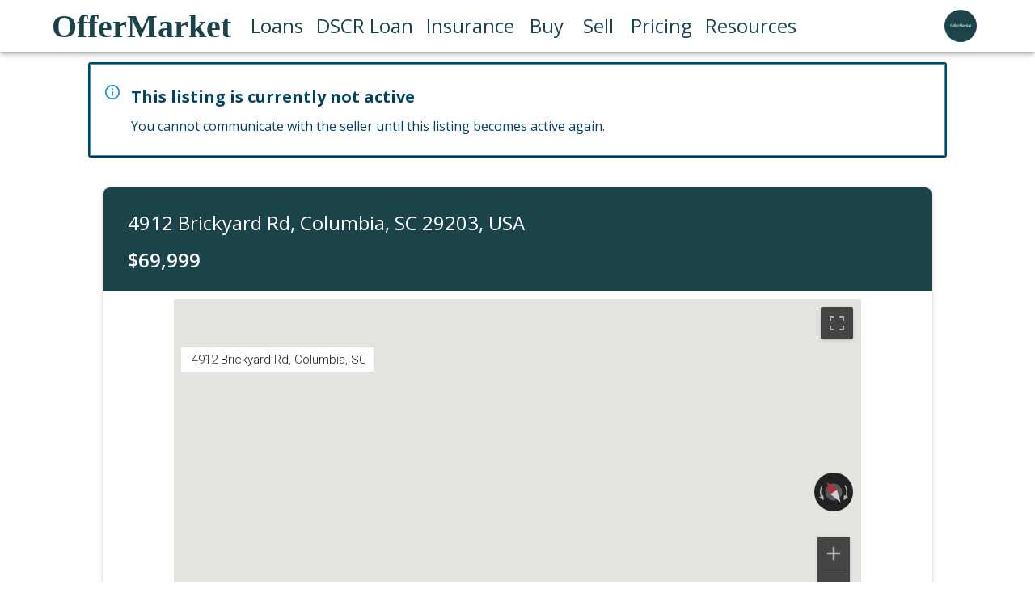

--- FILE ---
content_type: text/html; charset=utf-8
request_url: https://www.offermarket.us/listings/4912-Brickyard-Rd-Columbia-SC-29203-USA
body_size: 38383
content:
<!DOCTYPE html><html lang="en" xmlns="http://www.w3.org/1999/xhtml"><head><meta charSet="utf-8"/><meta name="viewport" content="width=device-width"/><title>4912 Brickyard Rd, Columbia, SC 29203, USA - OfferMarket</title><meta name="robots" content="index,follow"/><meta name="googlebot" content="index,follow"/><meta name="description" content="House listing for 4912 Brickyard Rd, Columbia, SC 29203, USA on OfferMarket.us"/><meta name="twitter:card" content="summary_large_image"/><meta name="twitter:site" content="@OfferMarketUS"/><meta name="twitter:creator" content="@OfferMarketUS"/><meta property="og:title" content="4912 Brickyard Rd, Columbia, SC 29203, USA - OfferMarket"/><meta property="og:description" content="House listing for 4912 Brickyard Rd, Columbia, SC 29203, USA on OfferMarket.us"/><meta property="og:url" content="https://www.offermarket.us/listings/4912-Brickyard-Rd-Columbia-SC-29203-USA"/><meta property="og:image" content="https://cms.offermarket.us/uploads/1_287b8618a9.jpg"/><meta property="og:site_name" content="OfferMarket.us"/><meta name="next-head-count" content="14"/><script>
            window.dataLayer = window.dataLayer || [];
            function gtag(){dataLayer.push(arguments);}
            gtag('js', new Date());
            gtag('config', 'GTM-K6WN7DF', {
              page_path: window.location.pathname,
              anonymize_ip: true
            });
          </script><link rel="icon" href="/favicon.ico"/><meta name="google-site-verification" content="cEj8P_oqsm6N0rO0BpB0EGPxAStO4H4OIT3ZuR2YvOw"/><meta name="p:domain_verify" content="43700d152ae847b26076696fe0de15a1"/><meta name="facebook-domain-verification" content="s3l305ggbpgd2zbg4bg8mjk21yrdlo"/><meta name="theme-color" content="#317EFB"/><meta charSet="utf-8"/><meta name="viewport" content="width=device-width, initial-scale=1, viewport-fit=cover"/><link rel="apple-touch-icon" href="icon-512x512.png"/><link rel="manifest" href="/manifest.json"/><link href="/icons/favicon-16x16.png" rel="icon" type="image/png" sizes="16x16"/><link href="/icons/favicon-32x32.png" rel="icon" type="image/png" sizes="32x32"/><meta name="theme-color" content="#317EFB"/><script>
              window.chatbaseConfig = {
                chatbotId: "0-xWbc5ef9vzIDxCy1KQI",
              }
          </script><link rel="preconnect" href="https://fonts.gstatic.com" crossorigin /><link rel="preload" href="/_next/static/css/35736bab5c2ac79d.css" as="style"/><link rel="stylesheet" href="/_next/static/css/35736bab5c2ac79d.css" data-n-g=""/><link rel="preload" href="/_next/static/css/260f728284d2fef3.css" as="style"/><link rel="stylesheet" href="/_next/static/css/260f728284d2fef3.css" data-n-p=""/><link rel="preload" href="/_next/static/css/2ac702a5cef895f1.css" as="style"/><link rel="stylesheet" href="/_next/static/css/2ac702a5cef895f1.css" data-n-p=""/><noscript data-n-css=""></noscript><script defer="" nomodule="" src="/_next/static/chunks/polyfills-c67a75d1b6f99dc8.js"></script><script defer="" src="/_next/static/chunks/6148-0dcdac81bc26c2c6.js"></script><script defer="" src="/_next/static/chunks/1452-46cef7181c01ee53.js"></script><script defer="" src="/_next/static/chunks/2568-ea5f4ee5b13d8f1c.js"></script><script defer="" src="/_next/static/chunks/2506.991ebca89068936d.js"></script><script defer="" src="/_next/static/chunks/5675-2aabb54cd8986b8e.js"></script><script defer="" src="/_next/static/chunks/994-2f132529f802fb4c.js"></script><script defer="" src="/_next/static/chunks/6888.17ed45fb1c0fc096.js"></script><script defer="" src="/_next/static/chunks/4623.11a7cd5ecdfb3c11.js"></script><script defer="" src="/_next/static/chunks/2687.9e69a4af53ffb655.js"></script><script src="/_next/static/chunks/webpack-8d4e6eea95ef2a95.js" defer=""></script><script src="/_next/static/chunks/framework-c785d58f95541f19.js" defer=""></script><script src="/_next/static/chunks/main-2850d8884687e81e.js" defer=""></script><script src="/_next/static/chunks/pages/_app-ca78bdd978ec6ae2.js" defer=""></script><script src="/_next/static/chunks/bee240a3-771f1609983612e9.js" defer=""></script><script src="/_next/static/chunks/2c796e83-4c193b9d97eee22e.js" defer=""></script><script src="/_next/static/chunks/d64684d8-bfee7abce120954e.js" defer=""></script><script src="/_next/static/chunks/9916-42a4dc422587d83e.js" defer=""></script><script src="/_next/static/chunks/2962-ab924de9f83e45c2.js" defer=""></script><script src="/_next/static/chunks/6794-a1e53b6b95a0fa1e.js" defer=""></script><script src="/_next/static/chunks/8871-567a29d0cf718cf5.js" defer=""></script><script src="/_next/static/chunks/3542-d7d66113fbef419c.js" defer=""></script><script src="/_next/static/chunks/2715-ef78043c2bc8c806.js" defer=""></script><script src="/_next/static/chunks/7084-b03ec8bdc067a0bc.js" defer=""></script><script src="/_next/static/chunks/6003-3eb473db8a2394ab.js" defer=""></script><script src="/_next/static/chunks/6401-b2f14ceda03812ff.js" defer=""></script><script src="/_next/static/chunks/1973-951c2bd6ae4ac2b3.js" defer=""></script><script src="/_next/static/chunks/2398-514cc1f4451dbfb6.js" defer=""></script><script src="/_next/static/chunks/375-e23534a3b3bf8b92.js" defer=""></script><script src="/_next/static/chunks/7929-89d1f90a7cf432d3.js" defer=""></script><script src="/_next/static/chunks/338-81a6398c82c22430.js" defer=""></script><script src="/_next/static/chunks/8421-504e9d27e74e81cb.js" defer=""></script><script src="/_next/static/chunks/9968-cd40ee3468ac2396.js" defer=""></script><script src="/_next/static/chunks/pages/listings/%5BurlAddress%5D-ab7947f72c751afc.js" defer=""></script><script src="/_next/static/4OWTYDciAOzqQiGID4Lts/_buildManifest.js" defer=""></script><script src="/_next/static/4OWTYDciAOzqQiGID4Lts/_ssgManifest.js" defer=""></script><style id="__jsx-751658045">html,body{height:100%;width:100%;padding:0;margin:0;font-family:Open Sans;overflow:visible;padding-bottom:constant(safe-area-inset-bottom);}header{height:auto;}footer{height:25px;text-align:center;}#nprogress .bar{background:linear-gradient( 45deg, #56144D, 3%, #28a745 );height:10px !important;}#nprogress .peg{box-shadow:0 0 10px #28a745,0 0 5px #ffbb00;}#nprogress .spinner-icon{border-top-color:#28a745;border-left-color:#28a745;}.sendbird-modal-root{z-index:10;}#navPopper{z-index:1000;}#chatbase-bubble-button{bottom:1.4rem !important;}</style><style data-emotion="css-global 0"></style><style data-emotion="css-global 10hdvgz">html{-webkit-font-smoothing:antialiased;-moz-osx-font-smoothing:grayscale;box-sizing:border-box;-webkit-text-size-adjust:100%;}*,*::before,*::after{box-sizing:inherit;}strong,b{font-weight:700;}body{margin:0;color:rgba(0, 0, 0, 0.87);font-family:Open Sans;font-weight:400;font-size:1rem;line-height:1.5;background-color:#fff;}@media print{body{background-color:#fff;}}body::backdrop{background-color:#fff;}</style><style data-emotion="css-global 1prfaxn">@-webkit-keyframes mui-auto-fill{from{display:block;}}@keyframes mui-auto-fill{from{display:block;}}@-webkit-keyframes mui-auto-fill-cancel{from{display:block;}}@keyframes mui-auto-fill-cancel{from{display:block;}}</style><style data-emotion="css-global animation-ctbt40">@-webkit-keyframes animation-ctbt40{0%{-webkit-transform:scale(1.0);-moz-transform:scale(1.0);-ms-transform:scale(1.0);transform:scale(1.0);}50%{-webkit-transform:scale(1.88);-moz-transform:scale(1.88);-ms-transform:scale(1.88);transform:scale(1.88);}100%{-webkit-transform:scale(1.0);-moz-transform:scale(1.0);-ms-transform:scale(1.0);transform:scale(1.0);}}@keyframes animation-ctbt40{0%{-webkit-transform:scale(1.0);-moz-transform:scale(1.0);-ms-transform:scale(1.0);transform:scale(1.0);}50%{-webkit-transform:scale(1.88);-moz-transform:scale(1.88);-ms-transform:scale(1.88);transform:scale(1.88);}100%{-webkit-transform:scale(1.0);-moz-transform:scale(1.0);-ms-transform:scale(1.0);transform:scale(1.0);}}</style><style data-emotion="css 13yf0hk 11rzmfx 1w5wyay 5tu8g0 5t59yw 1l0r181 1dwwo5m 1yxmbwk 1r6b2v4 afru8v vre4iv 1f3cqb5 1l54tgj 1cw4hi4 1xsto0d yrjxvq 15yejx0 115vyui 17fz3u 6hfkm7 1rr0u5z jrriwo tw5ro5 iwk115 1w8ruc0 mevgbx 1jwg0ds 1p8gc2i 1403vmt hboir5 8atqhb uysf20 nr9mhc 188fuw5 32x2vo 136yjvr 11jmnli 1bnznjb 1woolgv wvr1ie 1ljp45t 1snnii6 3951re r9yoh1 1xlbp2j 1ydzqa2 436yfk 10suhbq 6bp8mh k52gw9 1q3afpy 10fhf7l 1ezlgag 1fz1bby zo2o7j 1eqbefa i3pbo sn36e uazaq3 1uyu0pv m7av5 1nenlo 1t9rbkc opectg yzgae 1dogvuz 1qtjsyk 1qm1lh 1xovbeh 10bgdgr wflvon 16zuahb 9qcvto ath99k 3lvcri 1jhanm6 1fvokrw 1bxebq8 10egq61 z1yh2v 1m73o40">.css-13yf0hk{min-height:100vh!important;}.css-11rzmfx{background-color:#fff;color:rgba(0, 0, 0, 0.87);-webkit-transition:box-shadow 300ms cubic-bezier(0.4, 0, 0.2, 1) 0ms;transition:box-shadow 300ms cubic-bezier(0.4, 0, 0.2, 1) 0ms;box-shadow:0px 2px 4px -1px rgba(0,0,0,0.2),0px 4px 5px 0px rgba(0,0,0,0.14),0px 1px 10px 0px rgba(0,0,0,0.12);display:-webkit-box;display:-webkit-flex;display:-ms-flexbox;display:flex;-webkit-flex-direction:column;-ms-flex-direction:column;flex-direction:column;width:100%;box-sizing:border-box;-webkit-flex-shrink:0;-ms-flex-negative:0;flex-shrink:0;position:-webkit-sticky;position:sticky;z-index:1100;top:0;left:auto;right:0;background-color:#1b444a;color:#fff;z-index:3;width:100%;background-color:#fff;}.css-1w5wyay{width:100%;margin-left:auto;box-sizing:border-box;margin-right:auto;display:block;padding-left:16px;padding-right:16px;height:4em;}@media (min-width:600px){.css-1w5wyay{padding-left:24px;padding-right:24px;}}@media (min-width:1200px){.css-1w5wyay{max-width:1200px;}}.css-5tu8g0{position:relative;display:-webkit-box;display:-webkit-flex;display:-ms-flexbox;display:flex;-webkit-align-items:center;-webkit-box-align:center;-ms-flex-align:center;align-items:center;min-height:56px;height:4em;}@media (min-width:0px){@media (orientation: landscape){.css-5tu8g0{min-height:48px;}}}@media (min-width:600px){.css-5tu8g0{min-height:64px;}}.css-5t59yw{margin:0;font-family:Open Sans;font-weight:400;font-size:1.5rem;line-height:1.334;overflow:hidden;text-overflow:ellipsis;white-space:nowrap;color:#1b444a;margin-right:16px;font-family:Times,serif;font-weight:600;font-size:40px;-webkit-text-decoration:none!important;text-decoration:none!important;box-shadow:none;}.css-5t59yw:hover{color:rgb(18, 47, 51);-webkit-transform:scale(1.05);-moz-transform:scale(1.05);-ms-transform:scale(1.05);transform:scale(1.05);-webkit-transition:all 0.3s cubic-bezier(0.25, 0.8, 0.25, 1);transition:all 0.3s cubic-bezier(0.25, 0.8, 0.25, 1);}.css-1l0r181{-webkit-box-flex:1;-webkit-flex-grow:1;-ms-flex-positive:1;flex-grow:1;display:-webkit-box;display:-webkit-flex;display:-ms-flexbox;display:flex;}.css-1dwwo5m{width:80px;-webkit-box-flex:0;-webkit-flex-grow:0;-ms-flex-positive:0;flex-grow:0;text-align:right;}.css-1yxmbwk{display:-webkit-inline-box;display:-webkit-inline-flex;display:-ms-inline-flexbox;display:inline-flex;-webkit-align-items:center;-webkit-box-align:center;-ms-flex-align:center;align-items:center;-webkit-box-pack:center;-ms-flex-pack:center;-webkit-justify-content:center;justify-content:center;position:relative;box-sizing:border-box;-webkit-tap-highlight-color:transparent;background-color:transparent;outline:0;border:0;margin:0;border-radius:0;padding:0;cursor:pointer;-webkit-user-select:none;-moz-user-select:none;-ms-user-select:none;user-select:none;vertical-align:middle;-moz-appearance:none;-webkit-appearance:none;-webkit-text-decoration:none;text-decoration:none;color:inherit;text-align:center;-webkit-flex:0 0 auto;-ms-flex:0 0 auto;flex:0 0 auto;font-size:1.5rem;padding:8px;border-radius:50%;overflow:visible;color:rgba(0, 0, 0, 0.54);-webkit-transition:background-color 150ms cubic-bezier(0.4, 0, 0.2, 1) 0ms;transition:background-color 150ms cubic-bezier(0.4, 0, 0.2, 1) 0ms;}.css-1yxmbwk::-moz-focus-inner{border-style:none;}.css-1yxmbwk.Mui-disabled{pointer-events:none;cursor:default;}@media print{.css-1yxmbwk{-webkit-print-color-adjust:exact;color-adjust:exact;}}.css-1yxmbwk:hover{background-color:rgba(0, 0, 0, 0.04);}@media (hover: none){.css-1yxmbwk:hover{background-color:transparent;}}.css-1yxmbwk.Mui-disabled{background-color:transparent;color:rgba(0, 0, 0, 0.26);}.css-1r6b2v4{position:relative;display:-webkit-box;display:-webkit-flex;display:-ms-flexbox;display:flex;-webkit-align-items:center;-webkit-box-align:center;-ms-flex-align:center;align-items:center;-webkit-box-pack:center;-ms-flex-pack:center;-webkit-justify-content:center;justify-content:center;-webkit-flex-shrink:0;-ms-flex-negative:0;flex-shrink:0;width:40px;height:40px;font-family:Open Sans;font-size:1.25rem;line-height:1;border-radius:50%;overflow:hidden;-webkit-user-select:none;-moz-user-select:none;-ms-user-select:none;user-select:none;color:#fff;background-color:#bdbdbd;}.css-afru8v{display:-webkit-box;display:-webkit-flex;display:-ms-flexbox;display:flex;-webkit-flex-direction:column;-ms-flex-direction:column;flex-direction:column;margin-bottom:30px;}.css-vre4iv{width:83%;margin:1% auto;border:2px solid #1b444a;border-radius:3px;}@media (max-width:899.95px){.css-vre4iv{width:90%;}}.css-1f3cqb5{background-color:#fff;color:rgba(0, 0, 0, 0.87);-webkit-transition:box-shadow 300ms cubic-bezier(0.4, 0, 0.2, 1) 0ms;transition:box-shadow 300ms cubic-bezier(0.4, 0, 0.2, 1) 0ms;border-radius:2px;box-shadow:none;font-family:Open Sans;font-weight:400;font-size:0.875rem;line-height:1.43;background-color:transparent;display:-webkit-box;display:-webkit-flex;display:-ms-flexbox;display:flex;padding:6px 16px;color:rgb(1, 67, 97);border:1px solid #03a9f4;width:100%;margin:auto;border-radius:0.5px;box-shadow:0px 2px 1px -1px rgba(0,0,0,0.2),0px 1px 1px 0px rgba(0,0,0,0.14),0px 1px 3px 0px rgba(0,0,0,0.12);padding:16px;}.css-1f3cqb5 .MuiAlert-icon{color:#0288d1;}.css-1l54tgj{margin-right:12px;padding:7px 0;display:-webkit-box;display:-webkit-flex;display:-ms-flexbox;display:flex;font-size:22px;opacity:0.9;}.css-1cw4hi4{-webkit-user-select:none;-moz-user-select:none;-ms-user-select:none;user-select:none;width:1em;height:1em;display:inline-block;fill:currentColor;-webkit-flex-shrink:0;-ms-flex-negative:0;flex-shrink:0;-webkit-transition:fill 200ms cubic-bezier(0.4, 0, 0.2, 1) 0ms;transition:fill 200ms cubic-bezier(0.4, 0, 0.2, 1) 0ms;font-size:inherit;}.css-1xsto0d{padding:8px 0;min-width:0;overflow:auto;}.css-yrjxvq{margin:0;font-family:Open Sans;font-weight:500;font-size:1.25rem;line-height:1.6;font-weight:700;margin-bottom:8px;}.css-15yejx0{margin:0;font-family:Open Sans;font-weight:400;font-size:1rem;line-height:1.5;}.css-115vyui{overflow:hidden;border-radius:8px;box-shadow:0px 3px 3px -2px rgba(0,0,0,0.2),0px 3px 4px 0px rgba(0,0,0,0.14),0px 1px 8px 0px rgba(0,0,0,0.12);width:80%;margin:24px auto;}@media (max-width:899.95px){.css-115vyui{width:95%;margin:10px auto;}}.css-17fz3u{color:#fff;width:100%;background-color:#1b444a;padding:8px;display:-webkit-box;display:-webkit-flex;display:-ms-flexbox;display:flex;-webkit-flex-direction:row;-ms-flex-direction:row;flex-direction:row;}.css-6hfkm7{margin-left:auto;display:-webkit-box;display:-webkit-flex;display:-ms-flexbox;display:flex;-webkit-flex-direction:row;-ms-flex-direction:row;flex-direction:row;}.css-1rr0u5z{font-size:1.5em;background-color:#1b444a;padding:1% 0 1% 2%;margin:0 auto 1% auto;}.css-1rr0u5z color{main:#FFFFFF;}.css-1rr0u5z h1{font-size:1em!important;margin-bottom:0px;}@media (max-width:899.95px){.css-1rr0u5z{font-size:24px;text-align:left;margin:0 0 2% 0;width:100%;border-radius:0;}}.css-jrriwo{margin:0;font-family:Open Sans;font-weight:300;font-size:6rem;line-height:1.167;color:white!important;display:inline;text-align:left;padding:10px;font-weight:300;}@media (max-width:899.95px){.css-jrriwo{display:block;text-align:left;margin:3% 0;}}.css-tw5ro5{margin-right:10px;padding:10px;font-weight:600;color:white!important;}@media (max-width:899.95px){.css-tw5ro5{width:100%;text-align:left;margin:10px auto;}}.css-iwk115{position:relative;width:83%;margin:auto;height:400px;}.css-1w8ruc0{font-family:Open Sans;font-weight:400;font-size:1rem;line-height:1.4375em;color:rgba(0, 0, 0, 0.87);box-sizing:border-box;position:relative;cursor:text;display:-webkit-inline-box;display:-webkit-inline-flex;display:-ms-inline-flexbox;display:inline-flex;-webkit-align-items:center;-webkit-box-align:center;-ms-flex-align:center;align-items:center;position:relative;float:right;background-color:#fff;font-family:Roboto;font-size:15px;font-weight:300;margin-left:12px;padding:0 11px 0 13px;text-overflow:ellipsis;width:28%;position:absolute;z-index:2;left:-3px;top:60px;}.css-1w8ruc0.Mui-disabled{color:rgba(0, 0, 0, 0.38);cursor:default;}.css-1w8ruc0::after{border-bottom:2px solid #1b444a;left:0;bottom:0;content:"";position:absolute;right:0;-webkit-transform:scaleX(0);-moz-transform:scaleX(0);-ms-transform:scaleX(0);transform:scaleX(0);-webkit-transition:-webkit-transform 200ms cubic-bezier(0.0, 0, 0.2, 1) 0ms;transition:transform 200ms cubic-bezier(0.0, 0, 0.2, 1) 0ms;pointer-events:none;}.css-1w8ruc0.Mui-focused:after{-webkit-transform:scaleX(1) translateX(0);-moz-transform:scaleX(1) translateX(0);-ms-transform:scaleX(1) translateX(0);transform:scaleX(1) translateX(0);}.css-1w8ruc0.Mui-error::before,.css-1w8ruc0.Mui-error::after{border-bottom-color:#d32f2f;}.css-1w8ruc0::before{border-bottom:1px solid rgba(0, 0, 0, 0.42);left:0;bottom:0;content:"\00a0";position:absolute;right:0;-webkit-transition:border-bottom-color 200ms cubic-bezier(0.4, 0, 0.2, 1) 0ms;transition:border-bottom-color 200ms cubic-bezier(0.4, 0, 0.2, 1) 0ms;pointer-events:none;}.css-1w8ruc0:hover:not(.Mui-disabled, .Mui-error):before{border-bottom:2px solid rgba(0, 0, 0, 0.87);}@media (hover: none){.css-1w8ruc0:hover:not(.Mui-disabled, .Mui-error):before{border-bottom:1px solid rgba(0, 0, 0, 0.42);}}.css-1w8ruc0.Mui-disabled:before{border-bottom-style:dotted;}.css-1w8ruc0.Mui-disabled{color:#0080FF;}.css-1w8ruc0.Mui-disabled:before{border-bottom-color:#0080FF;}.css-1w8ruc0.Mui-disabled .MuiInput-input{color:#0080FF;-webkit-text-fill-color:#0080FF;}@media (max-width:899.95px){.css-1w8ruc0{width:90%;}}.css-mevgbx{font:inherit;letter-spacing:inherit;color:currentColor;padding:4px 0 5px;border:0;box-sizing:content-box;background:none;height:1.4375em;margin:0;-webkit-tap-highlight-color:transparent;display:block;min-width:0;width:100%;-webkit-animation-name:mui-auto-fill-cancel;animation-name:mui-auto-fill-cancel;-webkit-animation-duration:10ms;animation-duration:10ms;}.css-mevgbx::-webkit-input-placeholder{color:currentColor;opacity:0.42;-webkit-transition:opacity 200ms cubic-bezier(0.4, 0, 0.2, 1) 0ms;transition:opacity 200ms cubic-bezier(0.4, 0, 0.2, 1) 0ms;}.css-mevgbx::-moz-placeholder{color:currentColor;opacity:0.42;-webkit-transition:opacity 200ms cubic-bezier(0.4, 0, 0.2, 1) 0ms;transition:opacity 200ms cubic-bezier(0.4, 0, 0.2, 1) 0ms;}.css-mevgbx:-ms-input-placeholder{color:currentColor;opacity:0.42;-webkit-transition:opacity 200ms cubic-bezier(0.4, 0, 0.2, 1) 0ms;transition:opacity 200ms cubic-bezier(0.4, 0, 0.2, 1) 0ms;}.css-mevgbx::-ms-input-placeholder{color:currentColor;opacity:0.42;-webkit-transition:opacity 200ms cubic-bezier(0.4, 0, 0.2, 1) 0ms;transition:opacity 200ms cubic-bezier(0.4, 0, 0.2, 1) 0ms;}.css-mevgbx:focus{outline:0;}.css-mevgbx:invalid{box-shadow:none;}.css-mevgbx::-webkit-search-decoration{-webkit-appearance:none;}label[data-shrink=false]+.MuiInputBase-formControl .css-mevgbx::-webkit-input-placeholder{opacity:0!important;}label[data-shrink=false]+.MuiInputBase-formControl .css-mevgbx::-moz-placeholder{opacity:0!important;}label[data-shrink=false]+.MuiInputBase-formControl .css-mevgbx:-ms-input-placeholder{opacity:0!important;}label[data-shrink=false]+.MuiInputBase-formControl .css-mevgbx::-ms-input-placeholder{opacity:0!important;}label[data-shrink=false]+.MuiInputBase-formControl .css-mevgbx:focus::-webkit-input-placeholder{opacity:0.42;}label[data-shrink=false]+.MuiInputBase-formControl .css-mevgbx:focus::-moz-placeholder{opacity:0.42;}label[data-shrink=false]+.MuiInputBase-formControl .css-mevgbx:focus:-ms-input-placeholder{opacity:0.42;}label[data-shrink=false]+.MuiInputBase-formControl .css-mevgbx:focus::-ms-input-placeholder{opacity:0.42;}.css-mevgbx.Mui-disabled{opacity:1;-webkit-text-fill-color:rgba(0, 0, 0, 0.38);}.css-mevgbx:-webkit-autofill{-webkit-animation-duration:5000s;animation-duration:5000s;-webkit-animation-name:mui-auto-fill;animation-name:mui-auto-fill;}.css-1jwg0ds{float:left;height:100%;width:30%;}@media (max-width:899.95px){.css-1jwg0ds{width:100%;}}.css-1p8gc2i{float:left;height:100%;width:70%;}@media (max-width:899.95px){.css-1p8gc2i{width:100%;}}.css-1403vmt{height:0;overflow:hidden;-webkit-transition:height 300ms cubic-bezier(0.4, 0, 0.2, 1) 0ms;transition:height 300ms cubic-bezier(0.4, 0, 0.2, 1) 0ms;visibility:hidden;width:83%;margin:25px auto;border:none;}.css-hboir5{display:-webkit-box;display:-webkit-flex;display:-ms-flexbox;display:flex;width:100%;}.css-8atqhb{width:100%;}.css-uysf20{display:-webkit-box;display:-webkit-flex;display:-ms-flexbox;display:flex;-webkit-flex-direction:column;-ms-flex-direction:column;flex-direction:column;width:100%;height:100%;font-family:sans-serif;overflow:hidden;}.css-nr9mhc{-webkit-flex:1;-ms-flex:1;flex:1;display:-webkit-box;display:-webkit-flex;display:-ms-flexbox;display:flex;-webkit-flex-direction:column;-ms-flex-direction:column;flex-direction:column;-webkit-align-items:center;-webkit-box-align:center;-ms-flex-align:center;align-items:center;padding:20px;border-width:2px;border-radius:5px;border-color:red;border-style:dashed;background-color:#fafafa;color:red;outline:none;-webkit-transition:border 0.24s ease-in-out;transition:border 0.24s ease-in-out;}.css-nr9mhc :focus{border-color:#2196f3;}.css-188fuw5{margin:0;font-family:Open Sans;font-weight:400;font-size:1rem;line-height:1.5;font-size:1rem;}.css-32x2vo{margin:0% auto 1% auto;width:84%;position:relative;}@media (max-width:899.95px){.css-32x2vo{margin:5% auto;width:100%;}}.css-136yjvr{display:-webkit-box;display:-webkit-flex;display:-ms-flexbox;display:flex;width:100%;-webkit-box-pack:center;-ms-flex-pack:center;-webkit-justify-content:center;justify-content:center;-webkit-align-items:flex-start;-webkit-box-align:flex-start;-ms-flex-align:flex-start;align-items:flex-start;}.css-11jmnli{width:100%;position:relative;display:-webkit-box;display:-webkit-flex;display:-ms-flexbox;display:flex;-webkit-flex-direction:column;-ms-flex-direction:column;flex-direction:column;opacity:inherit;padding:6px;border:8px;padding-bottom:0px;-webkit-transition:background-color 0.2s ease,opacity 0.1s ease;transition:background-color 0.2s ease,opacity 0.1s ease;-webkit-user-select:none;-moz-user-select:none;-ms-user-select:none;user-select:none;border-radius:5px;}.css-11jmnli backgroundColor{main:#FFFFFF;}.css-1bnznjb{min-height:250px;padding-bottom:8px;}.css-1woolgv{padding:0!important;border-radius:5px;border:2px solid transparent;margin-bottom:4px;border-color:transparent;background-color:#FFFFFF;box-shadow:none;box-sizing:border-box;min-height:40px;-webkit-user-select:none;-moz-user-select:none;-ms-user-select:none;user-select:none;color:#091e42;display:-webkit-box;display:-webkit-flex;display:-ms-flexbox;display:flex;}.css-1woolgv :hover,.css-1woolgv:active{color:#091e42;-webkit-text-decoration:none;text-decoration:none;}.css-1woolgv .css-1woolgv:focus{outline:none;box-shadow:none;}.css-1woolgv .css-1woolgv:focus borderColor{main:#FFFFFF;}.css-wvr1ie{width:100%;height:0%;position:relative;border-radius:5px;overflow:hidden;}.css-1ljp45t{margin:0;font-family:Open Sans;font-weight:400;font-size:1rem;line-height:1.5;border:0px solid;clip:rect(0 0 0 0);height:1px;margin:-1px;overflow:hidden;padding:0px;position:absolute;white-space:nowrap;width:1px;}.css-1snnii6{border:none;width:83%;margin:1% auto;}@media (max-width:899.95px){.css-1snnii6{width:90%;}}.css-1snnii6 textarea{width:100%;}.css-3951re{display:-webkit-box;display:-webkit-flex;display:-ms-flexbox;display:flex;-webkit-flex-direction:column;-ms-flex-direction:column;flex-direction:column;margin:40px 24px 80px 24px;-webkit-text-decoration:none!important;text-decoration:none!important;color:inherit!important;}.css-r9yoh1{position:relative;display:-webkit-box;display:-webkit-flex;display:-ms-flexbox;display:flex;-webkit-flex-direction:column;-ms-flex-direction:column;flex-direction:column;margin:auto;width:auto;}.css-r9yoh1 h2{color:#1b444a;}.css-r9yoh1 table{margin:auto;border-radius:5px;border-collapse:separate;border-spacing:0;}.css-r9yoh1 .MuiPaper-root div{margin:0!important;}.css-r9yoh1 div table,.css-r9yoh1 div th,.css-r9yoh1 div td{border:0.1px solid gray;}.css-r9yoh1 div table th,.css-r9yoh1 div table td{padding:15px;}.css-r9yoh1 div tbody tr:nth5child(3) td:nth-child(1){border-bottom-left-radius:5px;}.css-r9yoh1 div tbody tr:nth-child(3) td:nth-child(4){border-bottom-right-radius:5px;}.css-r9yoh1 div tbody td:nth-child(1){width:35%;}.css-r9yoh1 div thead{background-color:#1b444a;color:white!important;}.css-r9yoh1 div table{font-size:1em;font-weight:550;}.css-r9yoh1 div table h2{font-size:1em!important;font-weight:550!important;}.css-r9yoh1 div img{max-width:100%;}.css-r9yoh1 div>iframe{max-width:100%;}@media (max-width:899.95px){.css-r9yoh1 div{overflow-x:scroll;display:-webkit-box;display:-webkit-flex;display:-ms-flexbox;display:flex;-webkit-flex-direction:column;-ms-flex-direction:column;flex-direction:column;}.css-r9yoh1 div .MuiPaper-root div{margin:0!important;}.css-r9yoh1 div div table{font-weight:550;font-size:1em;}.css-r9yoh1 div div table h2{font-size:1em!important;font-weight:550!important;}.css-r9yoh1 div tr td:nth-child(1),.css-r9yoh1 div tr th:nth-child(1){width:58%;}.css-r9yoh1 div tr td:nth-child(4),.css-r9yoh1 div tr th:nth-child(4){display:none;}.css-r9yoh1 div tr td:nth-child(3),.css-r9yoh1 div tr th:nth-child(3){display:none;}}.css-1xlbp2j{background-color:#fff;color:rgba(0, 0, 0, 0.87);-webkit-transition:box-shadow 300ms cubic-bezier(0.4, 0, 0.2, 1) 0ms;transition:box-shadow 300ms cubic-bezier(0.4, 0, 0.2, 1) 0ms;border-radius:2px;box-shadow:0px 3px 3px -2px rgba(0,0,0,0.2),0px 3px 4px 0px rgba(0,0,0,0.14),0px 1px 8px 0px rgba(0,0,0,0.12);}.css-1ydzqa2{width:50%;margin:32px auto 0px auto;}@media (max-width:899.95px){.css-1ydzqa2{margin:0px;width:100%;}}.css-436yfk{display:-webkit-box;display:-webkit-flex;display:-ms-flexbox;display:flex;width:auto;-webkit-flex-direction:column;-ms-flex-direction:column;flex-direction:column;}.css-10suhbq{background-color:#fff;color:rgba(0, 0, 0, 0.87);-webkit-transition:box-shadow 300ms cubic-bezier(0.4, 0, 0.2, 1) 0ms;transition:box-shadow 300ms cubic-bezier(0.4, 0, 0.2, 1) 0ms;border-radius:2px;box-shadow:none;font-family:Open Sans;font-weight:400;font-size:0.875rem;line-height:1.43;background-color:transparent;display:-webkit-box;display:-webkit-flex;display:-ms-flexbox;display:flex;padding:6px 16px;color:rgb(30, 70, 32);border:1px solid #4caf50;display:-webkit-box;display:-webkit-flex;display:-ms-flexbox;display:flex;margin:0px 0px 0px 0px;}.css-10suhbq .MuiAlert-icon{color:#2e7d32;}.css-10suhbq .MuiAlert-message{width:100%!important;}@media (max-width:899.95px){.css-10suhbq .MuiAlert-message{padding:0px;}}@media (max-width:899.95px){.css-10suhbq{margin:8px 0px 0px 0px;}}.css-6bp8mh{display:-webkit-box;display:-webkit-flex;display:-ms-flexbox;display:flex;-webkit-box-pack:justify;-webkit-justify-content:space-between;justify-content:space-between;margin:16px 8px;}@media (max-width:899.95px){.css-6bp8mh{margin:0px;-webkit-flex-direction:column;-ms-flex-direction:column;flex-direction:column;}}.css-k52gw9{margin:0;font-family:Open Sans;font-weight:400;font-size:1rem;line-height:1.5;font-size:32px;}.css-1q3afpy{margin:0;font-family:Open Sans;font-weight:400;font-size:1rem;line-height:1.5;display:-webkit-box;display:-webkit-flex;display:-ms-flexbox;display:flex;width:auto!important;font-size:12px;text-align:right;}@media (max-width:899.95px){.css-1q3afpy{display:block;}}.css-10fhf7l{display:-webkit-inline-box;display:-webkit-inline-flex;display:-ms-inline-flexbox;display:inline-flex;-webkit-align-items:center;-webkit-box-align:center;-ms-flex-align:center;align-items:center;-webkit-box-pack:center;-ms-flex-pack:center;-webkit-justify-content:center;justify-content:center;position:relative;box-sizing:border-box;-webkit-tap-highlight-color:transparent;background-color:transparent;outline:0;border:0;margin:0;border-radius:0;padding:0;cursor:pointer;-webkit-user-select:none;-moz-user-select:none;-ms-user-select:none;user-select:none;vertical-align:middle;-moz-appearance:none;-webkit-appearance:none;-webkit-text-decoration:none;text-decoration:none;color:inherit;font-family:Open Sans;font-weight:500;font-size:0.875rem;line-height:1.75;text-transform:uppercase;min-width:64px;padding:6px 16px;border-radius:2px;-webkit-transition:background-color 250ms cubic-bezier(0.4, 0, 0.2, 1) 0ms,box-shadow 250ms cubic-bezier(0.4, 0, 0.2, 1) 0ms,border-color 250ms cubic-bezier(0.4, 0, 0.2, 1) 0ms,color 250ms cubic-bezier(0.4, 0, 0.2, 1) 0ms;transition:background-color 250ms cubic-bezier(0.4, 0, 0.2, 1) 0ms,box-shadow 250ms cubic-bezier(0.4, 0, 0.2, 1) 0ms,border-color 250ms cubic-bezier(0.4, 0, 0.2, 1) 0ms,color 250ms cubic-bezier(0.4, 0, 0.2, 1) 0ms;color:#fff;background-color:#2e7d32;box-shadow:0px 3px 1px -2px rgba(0,0,0,0.2),0px 2px 2px 0px rgba(0,0,0,0.14),0px 1px 5px 0px rgba(0,0,0,0.12);margin:8px 16px 8px auto;}.css-10fhf7l::-moz-focus-inner{border-style:none;}.css-10fhf7l.Mui-disabled{pointer-events:none;cursor:default;}@media print{.css-10fhf7l{-webkit-print-color-adjust:exact;color-adjust:exact;}}.css-10fhf7l:hover{-webkit-text-decoration:none;text-decoration:none;background-color:#1b5e20;box-shadow:0px 2px 4px -1px rgba(0,0,0,0.2),0px 4px 5px 0px rgba(0,0,0,0.14),0px 1px 10px 0px rgba(0,0,0,0.12);}@media (hover: none){.css-10fhf7l:hover{background-color:#2e7d32;}}.css-10fhf7l:active{box-shadow:0px 5px 5px -3px rgba(0,0,0,0.2),0px 8px 10px 1px rgba(0,0,0,0.14),0px 3px 14px 2px rgba(0,0,0,0.12);}.css-10fhf7l.Mui-focusVisible{box-shadow:0px 3px 5px -1px rgba(0,0,0,0.2),0px 6px 10px 0px rgba(0,0,0,0.14),0px 1px 18px 0px rgba(0,0,0,0.12);}.css-10fhf7l.Mui-disabled{color:rgba(0, 0, 0, 0.26);box-shadow:none;background-color:rgba(0, 0, 0, 0.12);}@media (max-width:899.95px){.css-10fhf7l{margin:8px 16px 8px auto;}}.css-1ezlgag{padding:0px 0px 0px 8px;font-size:16px;-webkit-animation:animation-ctbt40 3s infinite ease;animation:animation-ctbt40 3s infinite ease;}.css-1fz1bby{max-width:1200px;width:100%;margin:0 auto;padding:0 20px;display:-webkit-box;display:-webkit-flex;display:-ms-flexbox;display:flex;gap:32px;}@media (min-width:0px){.css-1fz1bby{-webkit-flex-direction:column;-ms-flex-direction:column;flex-direction:column;}}@media (min-width:900px){.css-1fz1bby{-webkit-flex-direction:row;-ms-flex-direction:row;flex-direction:row;}}.css-zo2o7j{display:-webkit-box;display:-webkit-flex;display:-ms-flexbox;display:flex;-webkit-flex-direction:column;-ms-flex-direction:column;flex-direction:column;}@media (min-width:0px){.css-zo2o7j{width:100%;margin-bottom:32px;}}@media (min-width:900px){.css-zo2o7j{width:15%;margin-bottom:0px;}}.css-1eqbefa{margin:0;font-family:Open Sans;font-weight:400;font-size:1.5rem;line-height:1.334;margin-right:16px;font-family:Times,serif;font-weight:600;font-size:40px;-webkit-text-decoration:none!important;text-decoration:none!important;box-shadow:none;}.css-1eqbefa:hover{-webkit-transform:scale(1.05);-moz-transform:scale(1.05);-ms-transform:scale(1.05);transform:scale(1.05);-webkit-transition:all 0.3s cubic-bezier(0.25, 0.8, 0.25, 1);transition:all 0.3s cubic-bezier(0.25, 0.8, 0.25, 1);}.css-i3pbo{margin-bottom:24px;}.css-sn36e{margin:8px auto 0px auto;display:-webkit-box;display:-webkit-flex;display:-ms-flexbox;display:flex;-webkit-flex-direction:column;-ms-flex-direction:column;flex-direction:column;}@media (max-width:899.95px){.css-sn36e{width:100%;}}.css-uazaq3{display:-webkit-inline-box;display:-webkit-inline-flex;display:-ms-inline-flexbox;display:inline-flex;-webkit-align-items:center;-webkit-box-align:center;-ms-flex-align:center;align-items:center;-webkit-box-pack:center;-ms-flex-pack:center;-webkit-justify-content:center;justify-content:center;position:relative;box-sizing:border-box;-webkit-tap-highlight-color:transparent;background-color:transparent;outline:0;border:0;margin:0;border-radius:0;padding:0;cursor:pointer;-webkit-user-select:none;-moz-user-select:none;-ms-user-select:none;user-select:none;vertical-align:middle;-moz-appearance:none;-webkit-appearance:none;-webkit-text-decoration:none;text-decoration:none;color:inherit;font-family:Open Sans;font-weight:500;font-size:0.875rem;line-height:1.75;text-transform:uppercase;min-width:64px;padding:6px 8px;border-radius:2px;-webkit-transition:background-color 250ms cubic-bezier(0.4, 0, 0.2, 1) 0ms,box-shadow 250ms cubic-bezier(0.4, 0, 0.2, 1) 0ms,border-color 250ms cubic-bezier(0.4, 0, 0.2, 1) 0ms,color 250ms cubic-bezier(0.4, 0, 0.2, 1) 0ms;transition:background-color 250ms cubic-bezier(0.4, 0, 0.2, 1) 0ms,box-shadow 250ms cubic-bezier(0.4, 0, 0.2, 1) 0ms,border-color 250ms cubic-bezier(0.4, 0, 0.2, 1) 0ms,color 250ms cubic-bezier(0.4, 0, 0.2, 1) 0ms;color:#2e7d32;font-weight:600;-webkit-text-decoration:none!important;text-decoration:none!important;color:white!important;margin:12px 0px 0px 0px;background-color:#2e7d32!important;}.css-uazaq3::-moz-focus-inner{border-style:none;}.css-uazaq3.Mui-disabled{pointer-events:none;cursor:default;}@media print{.css-uazaq3{-webkit-print-color-adjust:exact;color-adjust:exact;}}.css-uazaq3:hover{-webkit-text-decoration:none;text-decoration:none;background-color:rgba(46, 125, 50, 0.04);}@media (hover: none){.css-uazaq3:hover{background-color:transparent;}}.css-uazaq3.Mui-disabled{color:rgba(0, 0, 0, 0.26);}.css-uazaq3:hover{color:undefined!important;background-color:#1b5e20!important;}@media (max-width:899.95px){.css-uazaq3{width:auto;}}.css-1uyu0pv{margin:0px 8px;font-size:16px;padding:4px;}.css-m7av5{margin:0;font-family:Open Sans;font-weight:400;font-size:1rem;line-height:1.5;display:-webkit-box;display:-webkit-flex;display:-ms-flexbox;display:flex;font-size:12px;margin:0px 0px 0px auto;}@media (max-width:899.95px){.css-m7av5{display:block;}}.css-1nenlo{display:-webkit-box;display:-webkit-flex;display:-ms-flexbox;display:flex;-webkit-box-flex-wrap:wrap;-webkit-flex-wrap:wrap;-ms-flex-wrap:wrap;flex-wrap:wrap;-webkit-flex:1;-ms-flex:1;flex:1;margin:0 0 0 80px;}@media (min-width:0px){.css-1nenlo{gap:8px;}}@media (min-width:900px){.css-1nenlo{gap:24px;}}.css-1t9rbkc{display:-webkit-box;display:-webkit-flex;display:-ms-flexbox;display:flex;-webkit-flex-direction:column;-ms-flex-direction:column;flex-direction:column;margin-bottom:24px;}@media (min-width:0px){.css-1t9rbkc{width:45%;}}@media (min-width:600px){.css-1t9rbkc{width:30%;}}@media (min-width:900px){.css-1t9rbkc{width:auto;-webkit-flex:1 1 0;-ms-flex:1 1 0;flex:1 1 0;}}.css-opectg{margin:0;font-family:Open Sans;font-weight:500;font-size:0.875rem;line-height:1.57;font-weight:600;text-align:left;text-transform:uppercase;margin-bottom:16px;}.css-opectg color{main:#FFFFFF;}.css-yzgae{margin-bottom:8px;text-align:left;}.css-1dogvuz{margin:0;font:inherit;color:#1b444a;-webkit-text-decoration:underline;text-decoration:underline;text-decoration-color:rgba(27, 68, 74, 0.4);color:white!important;-webkit-text-decoration:none;text-decoration:none;font-size:12px;}.css-1dogvuz:hover{text-decoration-color:inherit;}.css-1dogvuz:hover{-webkit-text-decoration:underline;text-decoration:underline;}.css-1qtjsyk{max-width:1200px;width:100%;margin:20px auto 0;padding:0 20px;border-top:1px solid rgba(255,255,255,0.1);padding-top:24px;}.css-1qm1lh{margin-bottom:16px;}.css-1xovbeh{margin:0;font-family:Open Sans;font-weight:400;font-size:0.875rem;line-height:1.43;opacity:0.8;font-size:10px;line-height:1.3;}.css-10bgdgr{text-align:left;margin-bottom:8px;}@media (max-width:899.95px){.css-10bgdgr{width:100%;padding:0 40px%;}}.css-wflvon{text-align:left;margin-bottom:8px;}@media (max-width:899.95px){.css-wflvon{width:100%;padding:0 40px%;}}.css-wflvon a{color:rgba(255, 255, 255, 0.8);-webkit-text-decoration:underline;text-decoration:underline;}.css-16zuahb{margin:0;font:inherit;color:#1b444a;-webkit-text-decoration:underline;text-decoration:underline;text-decoration-color:rgba(27, 68, 74, 0.4);color:rgba(255, 255, 255, 0.8);}.css-16zuahb:hover{text-decoration-color:inherit;}.css-9qcvto{text-align:left;}@media (max-width:899.95px){.css-9qcvto{width:100%;padding:0 40px%;}}.css-9qcvto a{color:rgba(255, 255, 255, 0.8);-webkit-text-decoration:underline;text-decoration:underline;}.css-ath99k{display:-webkit-box;display:-webkit-flex;display:-ms-flexbox;display:flex;-webkit-box-pack:justify;-webkit-justify-content:space-between;justify-content:space-between;}@media (min-width:0px){.css-ath99k{-webkit-flex-direction:column;-ms-flex-direction:column;flex-direction:column;-webkit-align-items:flex-start;-webkit-box-align:flex-start;-ms-flex-align:flex-start;align-items:flex-start;}}@media (min-width:900px){.css-ath99k{-webkit-flex-direction:row;-ms-flex-direction:row;flex-direction:row;-webkit-align-items:center;-webkit-box-align:center;-ms-flex-align:center;align-items:center;}}@media (min-width:0px){.css-3lvcri{margin-bottom:16px;}}@media (min-width:900px){.css-3lvcri{margin-bottom:0px;}}.css-1jhanm6{margin:0;font:inherit;color:#1b444a;-webkit-text-decoration:underline;text-decoration:underline;text-decoration-color:rgba(27, 68, 74, 0.4);margin-right:8px;color:white!important;}.css-1jhanm6:hover{text-decoration-color:inherit;}.css-1fvokrw{-webkit-user-select:none;-moz-user-select:none;-ms-user-select:none;user-select:none;width:1em;height:1em;display:inline-block;fill:currentColor;-webkit-flex-shrink:0;-ms-flex-negative:0;flex-shrink:0;-webkit-transition:fill 200ms cubic-bezier(0.4, 0, 0.2, 1) 0ms;transition:fill 200ms cubic-bezier(0.4, 0, 0.2, 1) 0ms;font-size:1.5rem;font-size:28px;}.css-1fvokrw color{main:#FFFFFF;}.css-1bxebq8{margin:0;font:inherit;color:#1b444a;-webkit-text-decoration:underline;text-decoration:underline;text-decoration-color:rgba(27, 68, 74, 0.4);color:white!important;}.css-1bxebq8:hover{text-decoration-color:inherit;}.css-10egq61{display:-webkit-box;display:-webkit-flex;display:-ms-flexbox;display:flex;gap:16px;}.css-z1yh2v{margin:0;font:inherit;color:#1b444a;-webkit-text-decoration:underline;text-decoration:underline;text-decoration-color:rgba(27, 68, 74, 0.4);color:white!important;font-size:10px;}.css-z1yh2v:hover{text-decoration-color:inherit;}.css-1m73o40{margin:0;font-family:Open Sans;font-weight:400;font-size:0.875rem;line-height:1.43;font-size:10px;}.css-1m73o40 color{main:#FFFFFF;}</style><style data-href="https://fonts.googleapis.com/css?family=Roboto:300,400,500,700&display=swap">@font-face{font-family:'Roboto';font-style:normal;font-weight:300;font-stretch:normal;font-display:swap;src:url(https://fonts.gstatic.com/s/roboto/v49/KFOMCnqEu92Fr1ME7kSn66aGLdTylUAMQXC89YmC2DPNWuaabVmUiAw.woff) format('woff')}@font-face{font-family:'Roboto';font-style:normal;font-weight:400;font-stretch:normal;font-display:swap;src:url(https://fonts.gstatic.com/s/roboto/v49/KFOMCnqEu92Fr1ME7kSn66aGLdTylUAMQXC89YmC2DPNWubEbVmUiAw.woff) format('woff')}@font-face{font-family:'Roboto';font-style:normal;font-weight:500;font-stretch:normal;font-display:swap;src:url(https://fonts.gstatic.com/s/roboto/v49/KFOMCnqEu92Fr1ME7kSn66aGLdTylUAMQXC89YmC2DPNWub2bVmUiAw.woff) format('woff')}@font-face{font-family:'Roboto';font-style:normal;font-weight:700;font-stretch:normal;font-display:swap;src:url(https://fonts.gstatic.com/s/roboto/v49/KFOMCnqEu92Fr1ME7kSn66aGLdTylUAMQXC89YmC2DPNWuYjalmUiAw.woff) format('woff')}@font-face{font-family:'Roboto';font-style:normal;font-weight:300;font-stretch:100%;font-display:swap;src:url(https://fonts.gstatic.com/s/roboto/v49/KFO7CnqEu92Fr1ME7kSn66aGLdTylUAMa3GUBHMdazTgWw.woff2) format('woff2');unicode-range:U+0460-052F,U+1C80-1C8A,U+20B4,U+2DE0-2DFF,U+A640-A69F,U+FE2E-FE2F}@font-face{font-family:'Roboto';font-style:normal;font-weight:300;font-stretch:100%;font-display:swap;src:url(https://fonts.gstatic.com/s/roboto/v49/KFO7CnqEu92Fr1ME7kSn66aGLdTylUAMa3iUBHMdazTgWw.woff2) format('woff2');unicode-range:U+0301,U+0400-045F,U+0490-0491,U+04B0-04B1,U+2116}@font-face{font-family:'Roboto';font-style:normal;font-weight:300;font-stretch:100%;font-display:swap;src:url(https://fonts.gstatic.com/s/roboto/v49/KFO7CnqEu92Fr1ME7kSn66aGLdTylUAMa3CUBHMdazTgWw.woff2) format('woff2');unicode-range:U+1F00-1FFF}@font-face{font-family:'Roboto';font-style:normal;font-weight:300;font-stretch:100%;font-display:swap;src:url(https://fonts.gstatic.com/s/roboto/v49/KFO7CnqEu92Fr1ME7kSn66aGLdTylUAMa3-UBHMdazTgWw.woff2) format('woff2');unicode-range:U+0370-0377,U+037A-037F,U+0384-038A,U+038C,U+038E-03A1,U+03A3-03FF}@font-face{font-family:'Roboto';font-style:normal;font-weight:300;font-stretch:100%;font-display:swap;src:url(https://fonts.gstatic.com/s/roboto/v49/KFO7CnqEu92Fr1ME7kSn66aGLdTylUAMawCUBHMdazTgWw.woff2) format('woff2');unicode-range:U+0302-0303,U+0305,U+0307-0308,U+0310,U+0312,U+0315,U+031A,U+0326-0327,U+032C,U+032F-0330,U+0332-0333,U+0338,U+033A,U+0346,U+034D,U+0391-03A1,U+03A3-03A9,U+03B1-03C9,U+03D1,U+03D5-03D6,U+03F0-03F1,U+03F4-03F5,U+2016-2017,U+2034-2038,U+203C,U+2040,U+2043,U+2047,U+2050,U+2057,U+205F,U+2070-2071,U+2074-208E,U+2090-209C,U+20D0-20DC,U+20E1,U+20E5-20EF,U+2100-2112,U+2114-2115,U+2117-2121,U+2123-214F,U+2190,U+2192,U+2194-21AE,U+21B0-21E5,U+21F1-21F2,U+21F4-2211,U+2213-2214,U+2216-22FF,U+2308-230B,U+2310,U+2319,U+231C-2321,U+2336-237A,U+237C,U+2395,U+239B-23B7,U+23D0,U+23DC-23E1,U+2474-2475,U+25AF,U+25B3,U+25B7,U+25BD,U+25C1,U+25CA,U+25CC,U+25FB,U+266D-266F,U+27C0-27FF,U+2900-2AFF,U+2B0E-2B11,U+2B30-2B4C,U+2BFE,U+3030,U+FF5B,U+FF5D,U+1D400-1D7FF,U+1EE00-1EEFF}@font-face{font-family:'Roboto';font-style:normal;font-weight:300;font-stretch:100%;font-display:swap;src:url(https://fonts.gstatic.com/s/roboto/v49/KFO7CnqEu92Fr1ME7kSn66aGLdTylUAMaxKUBHMdazTgWw.woff2) format('woff2');unicode-range:U+0001-000C,U+000E-001F,U+007F-009F,U+20DD-20E0,U+20E2-20E4,U+2150-218F,U+2190,U+2192,U+2194-2199,U+21AF,U+21E6-21F0,U+21F3,U+2218-2219,U+2299,U+22C4-22C6,U+2300-243F,U+2440-244A,U+2460-24FF,U+25A0-27BF,U+2800-28FF,U+2921-2922,U+2981,U+29BF,U+29EB,U+2B00-2BFF,U+4DC0-4DFF,U+FFF9-FFFB,U+10140-1018E,U+10190-1019C,U+101A0,U+101D0-101FD,U+102E0-102FB,U+10E60-10E7E,U+1D2C0-1D2D3,U+1D2E0-1D37F,U+1F000-1F0FF,U+1F100-1F1AD,U+1F1E6-1F1FF,U+1F30D-1F30F,U+1F315,U+1F31C,U+1F31E,U+1F320-1F32C,U+1F336,U+1F378,U+1F37D,U+1F382,U+1F393-1F39F,U+1F3A7-1F3A8,U+1F3AC-1F3AF,U+1F3C2,U+1F3C4-1F3C6,U+1F3CA-1F3CE,U+1F3D4-1F3E0,U+1F3ED,U+1F3F1-1F3F3,U+1F3F5-1F3F7,U+1F408,U+1F415,U+1F41F,U+1F426,U+1F43F,U+1F441-1F442,U+1F444,U+1F446-1F449,U+1F44C-1F44E,U+1F453,U+1F46A,U+1F47D,U+1F4A3,U+1F4B0,U+1F4B3,U+1F4B9,U+1F4BB,U+1F4BF,U+1F4C8-1F4CB,U+1F4D6,U+1F4DA,U+1F4DF,U+1F4E3-1F4E6,U+1F4EA-1F4ED,U+1F4F7,U+1F4F9-1F4FB,U+1F4FD-1F4FE,U+1F503,U+1F507-1F50B,U+1F50D,U+1F512-1F513,U+1F53E-1F54A,U+1F54F-1F5FA,U+1F610,U+1F650-1F67F,U+1F687,U+1F68D,U+1F691,U+1F694,U+1F698,U+1F6AD,U+1F6B2,U+1F6B9-1F6BA,U+1F6BC,U+1F6C6-1F6CF,U+1F6D3-1F6D7,U+1F6E0-1F6EA,U+1F6F0-1F6F3,U+1F6F7-1F6FC,U+1F700-1F7FF,U+1F800-1F80B,U+1F810-1F847,U+1F850-1F859,U+1F860-1F887,U+1F890-1F8AD,U+1F8B0-1F8BB,U+1F8C0-1F8C1,U+1F900-1F90B,U+1F93B,U+1F946,U+1F984,U+1F996,U+1F9E9,U+1FA00-1FA6F,U+1FA70-1FA7C,U+1FA80-1FA89,U+1FA8F-1FAC6,U+1FACE-1FADC,U+1FADF-1FAE9,U+1FAF0-1FAF8,U+1FB00-1FBFF}@font-face{font-family:'Roboto';font-style:normal;font-weight:300;font-stretch:100%;font-display:swap;src:url(https://fonts.gstatic.com/s/roboto/v49/KFO7CnqEu92Fr1ME7kSn66aGLdTylUAMa3OUBHMdazTgWw.woff2) format('woff2');unicode-range:U+0102-0103,U+0110-0111,U+0128-0129,U+0168-0169,U+01A0-01A1,U+01AF-01B0,U+0300-0301,U+0303-0304,U+0308-0309,U+0323,U+0329,U+1EA0-1EF9,U+20AB}@font-face{font-family:'Roboto';font-style:normal;font-weight:300;font-stretch:100%;font-display:swap;src:url(https://fonts.gstatic.com/s/roboto/v49/KFO7CnqEu92Fr1ME7kSn66aGLdTylUAMa3KUBHMdazTgWw.woff2) format('woff2');unicode-range:U+0100-02BA,U+02BD-02C5,U+02C7-02CC,U+02CE-02D7,U+02DD-02FF,U+0304,U+0308,U+0329,U+1D00-1DBF,U+1E00-1E9F,U+1EF2-1EFF,U+2020,U+20A0-20AB,U+20AD-20C0,U+2113,U+2C60-2C7F,U+A720-A7FF}@font-face{font-family:'Roboto';font-style:normal;font-weight:300;font-stretch:100%;font-display:swap;src:url(https://fonts.gstatic.com/s/roboto/v49/KFO7CnqEu92Fr1ME7kSn66aGLdTylUAMa3yUBHMdazQ.woff2) format('woff2');unicode-range:U+0000-00FF,U+0131,U+0152-0153,U+02BB-02BC,U+02C6,U+02DA,U+02DC,U+0304,U+0308,U+0329,U+2000-206F,U+20AC,U+2122,U+2191,U+2193,U+2212,U+2215,U+FEFF,U+FFFD}@font-face{font-family:'Roboto';font-style:normal;font-weight:400;font-stretch:100%;font-display:swap;src:url(https://fonts.gstatic.com/s/roboto/v49/KFO7CnqEu92Fr1ME7kSn66aGLdTylUAMa3GUBHMdazTgWw.woff2) format('woff2');unicode-range:U+0460-052F,U+1C80-1C8A,U+20B4,U+2DE0-2DFF,U+A640-A69F,U+FE2E-FE2F}@font-face{font-family:'Roboto';font-style:normal;font-weight:400;font-stretch:100%;font-display:swap;src:url(https://fonts.gstatic.com/s/roboto/v49/KFO7CnqEu92Fr1ME7kSn66aGLdTylUAMa3iUBHMdazTgWw.woff2) format('woff2');unicode-range:U+0301,U+0400-045F,U+0490-0491,U+04B0-04B1,U+2116}@font-face{font-family:'Roboto';font-style:normal;font-weight:400;font-stretch:100%;font-display:swap;src:url(https://fonts.gstatic.com/s/roboto/v49/KFO7CnqEu92Fr1ME7kSn66aGLdTylUAMa3CUBHMdazTgWw.woff2) format('woff2');unicode-range:U+1F00-1FFF}@font-face{font-family:'Roboto';font-style:normal;font-weight:400;font-stretch:100%;font-display:swap;src:url(https://fonts.gstatic.com/s/roboto/v49/KFO7CnqEu92Fr1ME7kSn66aGLdTylUAMa3-UBHMdazTgWw.woff2) format('woff2');unicode-range:U+0370-0377,U+037A-037F,U+0384-038A,U+038C,U+038E-03A1,U+03A3-03FF}@font-face{font-family:'Roboto';font-style:normal;font-weight:400;font-stretch:100%;font-display:swap;src:url(https://fonts.gstatic.com/s/roboto/v49/KFO7CnqEu92Fr1ME7kSn66aGLdTylUAMawCUBHMdazTgWw.woff2) format('woff2');unicode-range:U+0302-0303,U+0305,U+0307-0308,U+0310,U+0312,U+0315,U+031A,U+0326-0327,U+032C,U+032F-0330,U+0332-0333,U+0338,U+033A,U+0346,U+034D,U+0391-03A1,U+03A3-03A9,U+03B1-03C9,U+03D1,U+03D5-03D6,U+03F0-03F1,U+03F4-03F5,U+2016-2017,U+2034-2038,U+203C,U+2040,U+2043,U+2047,U+2050,U+2057,U+205F,U+2070-2071,U+2074-208E,U+2090-209C,U+20D0-20DC,U+20E1,U+20E5-20EF,U+2100-2112,U+2114-2115,U+2117-2121,U+2123-214F,U+2190,U+2192,U+2194-21AE,U+21B0-21E5,U+21F1-21F2,U+21F4-2211,U+2213-2214,U+2216-22FF,U+2308-230B,U+2310,U+2319,U+231C-2321,U+2336-237A,U+237C,U+2395,U+239B-23B7,U+23D0,U+23DC-23E1,U+2474-2475,U+25AF,U+25B3,U+25B7,U+25BD,U+25C1,U+25CA,U+25CC,U+25FB,U+266D-266F,U+27C0-27FF,U+2900-2AFF,U+2B0E-2B11,U+2B30-2B4C,U+2BFE,U+3030,U+FF5B,U+FF5D,U+1D400-1D7FF,U+1EE00-1EEFF}@font-face{font-family:'Roboto';font-style:normal;font-weight:400;font-stretch:100%;font-display:swap;src:url(https://fonts.gstatic.com/s/roboto/v49/KFO7CnqEu92Fr1ME7kSn66aGLdTylUAMaxKUBHMdazTgWw.woff2) format('woff2');unicode-range:U+0001-000C,U+000E-001F,U+007F-009F,U+20DD-20E0,U+20E2-20E4,U+2150-218F,U+2190,U+2192,U+2194-2199,U+21AF,U+21E6-21F0,U+21F3,U+2218-2219,U+2299,U+22C4-22C6,U+2300-243F,U+2440-244A,U+2460-24FF,U+25A0-27BF,U+2800-28FF,U+2921-2922,U+2981,U+29BF,U+29EB,U+2B00-2BFF,U+4DC0-4DFF,U+FFF9-FFFB,U+10140-1018E,U+10190-1019C,U+101A0,U+101D0-101FD,U+102E0-102FB,U+10E60-10E7E,U+1D2C0-1D2D3,U+1D2E0-1D37F,U+1F000-1F0FF,U+1F100-1F1AD,U+1F1E6-1F1FF,U+1F30D-1F30F,U+1F315,U+1F31C,U+1F31E,U+1F320-1F32C,U+1F336,U+1F378,U+1F37D,U+1F382,U+1F393-1F39F,U+1F3A7-1F3A8,U+1F3AC-1F3AF,U+1F3C2,U+1F3C4-1F3C6,U+1F3CA-1F3CE,U+1F3D4-1F3E0,U+1F3ED,U+1F3F1-1F3F3,U+1F3F5-1F3F7,U+1F408,U+1F415,U+1F41F,U+1F426,U+1F43F,U+1F441-1F442,U+1F444,U+1F446-1F449,U+1F44C-1F44E,U+1F453,U+1F46A,U+1F47D,U+1F4A3,U+1F4B0,U+1F4B3,U+1F4B9,U+1F4BB,U+1F4BF,U+1F4C8-1F4CB,U+1F4D6,U+1F4DA,U+1F4DF,U+1F4E3-1F4E6,U+1F4EA-1F4ED,U+1F4F7,U+1F4F9-1F4FB,U+1F4FD-1F4FE,U+1F503,U+1F507-1F50B,U+1F50D,U+1F512-1F513,U+1F53E-1F54A,U+1F54F-1F5FA,U+1F610,U+1F650-1F67F,U+1F687,U+1F68D,U+1F691,U+1F694,U+1F698,U+1F6AD,U+1F6B2,U+1F6B9-1F6BA,U+1F6BC,U+1F6C6-1F6CF,U+1F6D3-1F6D7,U+1F6E0-1F6EA,U+1F6F0-1F6F3,U+1F6F7-1F6FC,U+1F700-1F7FF,U+1F800-1F80B,U+1F810-1F847,U+1F850-1F859,U+1F860-1F887,U+1F890-1F8AD,U+1F8B0-1F8BB,U+1F8C0-1F8C1,U+1F900-1F90B,U+1F93B,U+1F946,U+1F984,U+1F996,U+1F9E9,U+1FA00-1FA6F,U+1FA70-1FA7C,U+1FA80-1FA89,U+1FA8F-1FAC6,U+1FACE-1FADC,U+1FADF-1FAE9,U+1FAF0-1FAF8,U+1FB00-1FBFF}@font-face{font-family:'Roboto';font-style:normal;font-weight:400;font-stretch:100%;font-display:swap;src:url(https://fonts.gstatic.com/s/roboto/v49/KFO7CnqEu92Fr1ME7kSn66aGLdTylUAMa3OUBHMdazTgWw.woff2) format('woff2');unicode-range:U+0102-0103,U+0110-0111,U+0128-0129,U+0168-0169,U+01A0-01A1,U+01AF-01B0,U+0300-0301,U+0303-0304,U+0308-0309,U+0323,U+0329,U+1EA0-1EF9,U+20AB}@font-face{font-family:'Roboto';font-style:normal;font-weight:400;font-stretch:100%;font-display:swap;src:url(https://fonts.gstatic.com/s/roboto/v49/KFO7CnqEu92Fr1ME7kSn66aGLdTylUAMa3KUBHMdazTgWw.woff2) format('woff2');unicode-range:U+0100-02BA,U+02BD-02C5,U+02C7-02CC,U+02CE-02D7,U+02DD-02FF,U+0304,U+0308,U+0329,U+1D00-1DBF,U+1E00-1E9F,U+1EF2-1EFF,U+2020,U+20A0-20AB,U+20AD-20C0,U+2113,U+2C60-2C7F,U+A720-A7FF}@font-face{font-family:'Roboto';font-style:normal;font-weight:400;font-stretch:100%;font-display:swap;src:url(https://fonts.gstatic.com/s/roboto/v49/KFO7CnqEu92Fr1ME7kSn66aGLdTylUAMa3yUBHMdazQ.woff2) format('woff2');unicode-range:U+0000-00FF,U+0131,U+0152-0153,U+02BB-02BC,U+02C6,U+02DA,U+02DC,U+0304,U+0308,U+0329,U+2000-206F,U+20AC,U+2122,U+2191,U+2193,U+2212,U+2215,U+FEFF,U+FFFD}@font-face{font-family:'Roboto';font-style:normal;font-weight:500;font-stretch:100%;font-display:swap;src:url(https://fonts.gstatic.com/s/roboto/v49/KFO7CnqEu92Fr1ME7kSn66aGLdTylUAMa3GUBHMdazTgWw.woff2) format('woff2');unicode-range:U+0460-052F,U+1C80-1C8A,U+20B4,U+2DE0-2DFF,U+A640-A69F,U+FE2E-FE2F}@font-face{font-family:'Roboto';font-style:normal;font-weight:500;font-stretch:100%;font-display:swap;src:url(https://fonts.gstatic.com/s/roboto/v49/KFO7CnqEu92Fr1ME7kSn66aGLdTylUAMa3iUBHMdazTgWw.woff2) format('woff2');unicode-range:U+0301,U+0400-045F,U+0490-0491,U+04B0-04B1,U+2116}@font-face{font-family:'Roboto';font-style:normal;font-weight:500;font-stretch:100%;font-display:swap;src:url(https://fonts.gstatic.com/s/roboto/v49/KFO7CnqEu92Fr1ME7kSn66aGLdTylUAMa3CUBHMdazTgWw.woff2) format('woff2');unicode-range:U+1F00-1FFF}@font-face{font-family:'Roboto';font-style:normal;font-weight:500;font-stretch:100%;font-display:swap;src:url(https://fonts.gstatic.com/s/roboto/v49/KFO7CnqEu92Fr1ME7kSn66aGLdTylUAMa3-UBHMdazTgWw.woff2) format('woff2');unicode-range:U+0370-0377,U+037A-037F,U+0384-038A,U+038C,U+038E-03A1,U+03A3-03FF}@font-face{font-family:'Roboto';font-style:normal;font-weight:500;font-stretch:100%;font-display:swap;src:url(https://fonts.gstatic.com/s/roboto/v49/KFO7CnqEu92Fr1ME7kSn66aGLdTylUAMawCUBHMdazTgWw.woff2) format('woff2');unicode-range:U+0302-0303,U+0305,U+0307-0308,U+0310,U+0312,U+0315,U+031A,U+0326-0327,U+032C,U+032F-0330,U+0332-0333,U+0338,U+033A,U+0346,U+034D,U+0391-03A1,U+03A3-03A9,U+03B1-03C9,U+03D1,U+03D5-03D6,U+03F0-03F1,U+03F4-03F5,U+2016-2017,U+2034-2038,U+203C,U+2040,U+2043,U+2047,U+2050,U+2057,U+205F,U+2070-2071,U+2074-208E,U+2090-209C,U+20D0-20DC,U+20E1,U+20E5-20EF,U+2100-2112,U+2114-2115,U+2117-2121,U+2123-214F,U+2190,U+2192,U+2194-21AE,U+21B0-21E5,U+21F1-21F2,U+21F4-2211,U+2213-2214,U+2216-22FF,U+2308-230B,U+2310,U+2319,U+231C-2321,U+2336-237A,U+237C,U+2395,U+239B-23B7,U+23D0,U+23DC-23E1,U+2474-2475,U+25AF,U+25B3,U+25B7,U+25BD,U+25C1,U+25CA,U+25CC,U+25FB,U+266D-266F,U+27C0-27FF,U+2900-2AFF,U+2B0E-2B11,U+2B30-2B4C,U+2BFE,U+3030,U+FF5B,U+FF5D,U+1D400-1D7FF,U+1EE00-1EEFF}@font-face{font-family:'Roboto';font-style:normal;font-weight:500;font-stretch:100%;font-display:swap;src:url(https://fonts.gstatic.com/s/roboto/v49/KFO7CnqEu92Fr1ME7kSn66aGLdTylUAMaxKUBHMdazTgWw.woff2) format('woff2');unicode-range:U+0001-000C,U+000E-001F,U+007F-009F,U+20DD-20E0,U+20E2-20E4,U+2150-218F,U+2190,U+2192,U+2194-2199,U+21AF,U+21E6-21F0,U+21F3,U+2218-2219,U+2299,U+22C4-22C6,U+2300-243F,U+2440-244A,U+2460-24FF,U+25A0-27BF,U+2800-28FF,U+2921-2922,U+2981,U+29BF,U+29EB,U+2B00-2BFF,U+4DC0-4DFF,U+FFF9-FFFB,U+10140-1018E,U+10190-1019C,U+101A0,U+101D0-101FD,U+102E0-102FB,U+10E60-10E7E,U+1D2C0-1D2D3,U+1D2E0-1D37F,U+1F000-1F0FF,U+1F100-1F1AD,U+1F1E6-1F1FF,U+1F30D-1F30F,U+1F315,U+1F31C,U+1F31E,U+1F320-1F32C,U+1F336,U+1F378,U+1F37D,U+1F382,U+1F393-1F39F,U+1F3A7-1F3A8,U+1F3AC-1F3AF,U+1F3C2,U+1F3C4-1F3C6,U+1F3CA-1F3CE,U+1F3D4-1F3E0,U+1F3ED,U+1F3F1-1F3F3,U+1F3F5-1F3F7,U+1F408,U+1F415,U+1F41F,U+1F426,U+1F43F,U+1F441-1F442,U+1F444,U+1F446-1F449,U+1F44C-1F44E,U+1F453,U+1F46A,U+1F47D,U+1F4A3,U+1F4B0,U+1F4B3,U+1F4B9,U+1F4BB,U+1F4BF,U+1F4C8-1F4CB,U+1F4D6,U+1F4DA,U+1F4DF,U+1F4E3-1F4E6,U+1F4EA-1F4ED,U+1F4F7,U+1F4F9-1F4FB,U+1F4FD-1F4FE,U+1F503,U+1F507-1F50B,U+1F50D,U+1F512-1F513,U+1F53E-1F54A,U+1F54F-1F5FA,U+1F610,U+1F650-1F67F,U+1F687,U+1F68D,U+1F691,U+1F694,U+1F698,U+1F6AD,U+1F6B2,U+1F6B9-1F6BA,U+1F6BC,U+1F6C6-1F6CF,U+1F6D3-1F6D7,U+1F6E0-1F6EA,U+1F6F0-1F6F3,U+1F6F7-1F6FC,U+1F700-1F7FF,U+1F800-1F80B,U+1F810-1F847,U+1F850-1F859,U+1F860-1F887,U+1F890-1F8AD,U+1F8B0-1F8BB,U+1F8C0-1F8C1,U+1F900-1F90B,U+1F93B,U+1F946,U+1F984,U+1F996,U+1F9E9,U+1FA00-1FA6F,U+1FA70-1FA7C,U+1FA80-1FA89,U+1FA8F-1FAC6,U+1FACE-1FADC,U+1FADF-1FAE9,U+1FAF0-1FAF8,U+1FB00-1FBFF}@font-face{font-family:'Roboto';font-style:normal;font-weight:500;font-stretch:100%;font-display:swap;src:url(https://fonts.gstatic.com/s/roboto/v49/KFO7CnqEu92Fr1ME7kSn66aGLdTylUAMa3OUBHMdazTgWw.woff2) format('woff2');unicode-range:U+0102-0103,U+0110-0111,U+0128-0129,U+0168-0169,U+01A0-01A1,U+01AF-01B0,U+0300-0301,U+0303-0304,U+0308-0309,U+0323,U+0329,U+1EA0-1EF9,U+20AB}@font-face{font-family:'Roboto';font-style:normal;font-weight:500;font-stretch:100%;font-display:swap;src:url(https://fonts.gstatic.com/s/roboto/v49/KFO7CnqEu92Fr1ME7kSn66aGLdTylUAMa3KUBHMdazTgWw.woff2) format('woff2');unicode-range:U+0100-02BA,U+02BD-02C5,U+02C7-02CC,U+02CE-02D7,U+02DD-02FF,U+0304,U+0308,U+0329,U+1D00-1DBF,U+1E00-1E9F,U+1EF2-1EFF,U+2020,U+20A0-20AB,U+20AD-20C0,U+2113,U+2C60-2C7F,U+A720-A7FF}@font-face{font-family:'Roboto';font-style:normal;font-weight:500;font-stretch:100%;font-display:swap;src:url(https://fonts.gstatic.com/s/roboto/v49/KFO7CnqEu92Fr1ME7kSn66aGLdTylUAMa3yUBHMdazQ.woff2) format('woff2');unicode-range:U+0000-00FF,U+0131,U+0152-0153,U+02BB-02BC,U+02C6,U+02DA,U+02DC,U+0304,U+0308,U+0329,U+2000-206F,U+20AC,U+2122,U+2191,U+2193,U+2212,U+2215,U+FEFF,U+FFFD}@font-face{font-family:'Roboto';font-style:normal;font-weight:700;font-stretch:100%;font-display:swap;src:url(https://fonts.gstatic.com/s/roboto/v49/KFO7CnqEu92Fr1ME7kSn66aGLdTylUAMa3GUBHMdazTgWw.woff2) format('woff2');unicode-range:U+0460-052F,U+1C80-1C8A,U+20B4,U+2DE0-2DFF,U+A640-A69F,U+FE2E-FE2F}@font-face{font-family:'Roboto';font-style:normal;font-weight:700;font-stretch:100%;font-display:swap;src:url(https://fonts.gstatic.com/s/roboto/v49/KFO7CnqEu92Fr1ME7kSn66aGLdTylUAMa3iUBHMdazTgWw.woff2) format('woff2');unicode-range:U+0301,U+0400-045F,U+0490-0491,U+04B0-04B1,U+2116}@font-face{font-family:'Roboto';font-style:normal;font-weight:700;font-stretch:100%;font-display:swap;src:url(https://fonts.gstatic.com/s/roboto/v49/KFO7CnqEu92Fr1ME7kSn66aGLdTylUAMa3CUBHMdazTgWw.woff2) format('woff2');unicode-range:U+1F00-1FFF}@font-face{font-family:'Roboto';font-style:normal;font-weight:700;font-stretch:100%;font-display:swap;src:url(https://fonts.gstatic.com/s/roboto/v49/KFO7CnqEu92Fr1ME7kSn66aGLdTylUAMa3-UBHMdazTgWw.woff2) format('woff2');unicode-range:U+0370-0377,U+037A-037F,U+0384-038A,U+038C,U+038E-03A1,U+03A3-03FF}@font-face{font-family:'Roboto';font-style:normal;font-weight:700;font-stretch:100%;font-display:swap;src:url(https://fonts.gstatic.com/s/roboto/v49/KFO7CnqEu92Fr1ME7kSn66aGLdTylUAMawCUBHMdazTgWw.woff2) format('woff2');unicode-range:U+0302-0303,U+0305,U+0307-0308,U+0310,U+0312,U+0315,U+031A,U+0326-0327,U+032C,U+032F-0330,U+0332-0333,U+0338,U+033A,U+0346,U+034D,U+0391-03A1,U+03A3-03A9,U+03B1-03C9,U+03D1,U+03D5-03D6,U+03F0-03F1,U+03F4-03F5,U+2016-2017,U+2034-2038,U+203C,U+2040,U+2043,U+2047,U+2050,U+2057,U+205F,U+2070-2071,U+2074-208E,U+2090-209C,U+20D0-20DC,U+20E1,U+20E5-20EF,U+2100-2112,U+2114-2115,U+2117-2121,U+2123-214F,U+2190,U+2192,U+2194-21AE,U+21B0-21E5,U+21F1-21F2,U+21F4-2211,U+2213-2214,U+2216-22FF,U+2308-230B,U+2310,U+2319,U+231C-2321,U+2336-237A,U+237C,U+2395,U+239B-23B7,U+23D0,U+23DC-23E1,U+2474-2475,U+25AF,U+25B3,U+25B7,U+25BD,U+25C1,U+25CA,U+25CC,U+25FB,U+266D-266F,U+27C0-27FF,U+2900-2AFF,U+2B0E-2B11,U+2B30-2B4C,U+2BFE,U+3030,U+FF5B,U+FF5D,U+1D400-1D7FF,U+1EE00-1EEFF}@font-face{font-family:'Roboto';font-style:normal;font-weight:700;font-stretch:100%;font-display:swap;src:url(https://fonts.gstatic.com/s/roboto/v49/KFO7CnqEu92Fr1ME7kSn66aGLdTylUAMaxKUBHMdazTgWw.woff2) format('woff2');unicode-range:U+0001-000C,U+000E-001F,U+007F-009F,U+20DD-20E0,U+20E2-20E4,U+2150-218F,U+2190,U+2192,U+2194-2199,U+21AF,U+21E6-21F0,U+21F3,U+2218-2219,U+2299,U+22C4-22C6,U+2300-243F,U+2440-244A,U+2460-24FF,U+25A0-27BF,U+2800-28FF,U+2921-2922,U+2981,U+29BF,U+29EB,U+2B00-2BFF,U+4DC0-4DFF,U+FFF9-FFFB,U+10140-1018E,U+10190-1019C,U+101A0,U+101D0-101FD,U+102E0-102FB,U+10E60-10E7E,U+1D2C0-1D2D3,U+1D2E0-1D37F,U+1F000-1F0FF,U+1F100-1F1AD,U+1F1E6-1F1FF,U+1F30D-1F30F,U+1F315,U+1F31C,U+1F31E,U+1F320-1F32C,U+1F336,U+1F378,U+1F37D,U+1F382,U+1F393-1F39F,U+1F3A7-1F3A8,U+1F3AC-1F3AF,U+1F3C2,U+1F3C4-1F3C6,U+1F3CA-1F3CE,U+1F3D4-1F3E0,U+1F3ED,U+1F3F1-1F3F3,U+1F3F5-1F3F7,U+1F408,U+1F415,U+1F41F,U+1F426,U+1F43F,U+1F441-1F442,U+1F444,U+1F446-1F449,U+1F44C-1F44E,U+1F453,U+1F46A,U+1F47D,U+1F4A3,U+1F4B0,U+1F4B3,U+1F4B9,U+1F4BB,U+1F4BF,U+1F4C8-1F4CB,U+1F4D6,U+1F4DA,U+1F4DF,U+1F4E3-1F4E6,U+1F4EA-1F4ED,U+1F4F7,U+1F4F9-1F4FB,U+1F4FD-1F4FE,U+1F503,U+1F507-1F50B,U+1F50D,U+1F512-1F513,U+1F53E-1F54A,U+1F54F-1F5FA,U+1F610,U+1F650-1F67F,U+1F687,U+1F68D,U+1F691,U+1F694,U+1F698,U+1F6AD,U+1F6B2,U+1F6B9-1F6BA,U+1F6BC,U+1F6C6-1F6CF,U+1F6D3-1F6D7,U+1F6E0-1F6EA,U+1F6F0-1F6F3,U+1F6F7-1F6FC,U+1F700-1F7FF,U+1F800-1F80B,U+1F810-1F847,U+1F850-1F859,U+1F860-1F887,U+1F890-1F8AD,U+1F8B0-1F8BB,U+1F8C0-1F8C1,U+1F900-1F90B,U+1F93B,U+1F946,U+1F984,U+1F996,U+1F9E9,U+1FA00-1FA6F,U+1FA70-1FA7C,U+1FA80-1FA89,U+1FA8F-1FAC6,U+1FACE-1FADC,U+1FADF-1FAE9,U+1FAF0-1FAF8,U+1FB00-1FBFF}@font-face{font-family:'Roboto';font-style:normal;font-weight:700;font-stretch:100%;font-display:swap;src:url(https://fonts.gstatic.com/s/roboto/v49/KFO7CnqEu92Fr1ME7kSn66aGLdTylUAMa3OUBHMdazTgWw.woff2) format('woff2');unicode-range:U+0102-0103,U+0110-0111,U+0128-0129,U+0168-0169,U+01A0-01A1,U+01AF-01B0,U+0300-0301,U+0303-0304,U+0308-0309,U+0323,U+0329,U+1EA0-1EF9,U+20AB}@font-face{font-family:'Roboto';font-style:normal;font-weight:700;font-stretch:100%;font-display:swap;src:url(https://fonts.gstatic.com/s/roboto/v49/KFO7CnqEu92Fr1ME7kSn66aGLdTylUAMa3KUBHMdazTgWw.woff2) format('woff2');unicode-range:U+0100-02BA,U+02BD-02C5,U+02C7-02CC,U+02CE-02D7,U+02DD-02FF,U+0304,U+0308,U+0329,U+1D00-1DBF,U+1E00-1E9F,U+1EF2-1EFF,U+2020,U+20A0-20AB,U+20AD-20C0,U+2113,U+2C60-2C7F,U+A720-A7FF}@font-face{font-family:'Roboto';font-style:normal;font-weight:700;font-stretch:100%;font-display:swap;src:url(https://fonts.gstatic.com/s/roboto/v49/KFO7CnqEu92Fr1ME7kSn66aGLdTylUAMa3yUBHMdazQ.woff2) format('woff2');unicode-range:U+0000-00FF,U+0131,U+0152-0153,U+02BB-02BC,U+02C6,U+02DA,U+02DC,U+0304,U+0308,U+0329,U+2000-206F,U+20AC,U+2122,U+2191,U+2193,U+2212,U+2215,U+FEFF,U+FFFD}</style></head><body><noscript><iframe src="https://www.googletagmanager.com/ns.html?id=GTM-K6WN7DF"
              height="0" width="0" style="display:none;visibility:hidden"></iframe></noscript><div id="__next"><div class="MuiBox-root css-13yf0hk"><header class="MuiPaper-root MuiPaper-elevation MuiPaper-elevation4 MuiAppBar-root MuiAppBar-colorPrimary MuiAppBar-positionSticky css-11rzmfx" id="app_bar_header"><div class="MuiContainer-root MuiContainer-maxWidthLg css-1w5wyay" width="100%"><div class="MuiToolbar-root MuiToolbar-regular css-5tu8g0"><a class="MuiTypography-root MuiTypography-h5 MuiTypography-noWrap css-5t59yw" href="/" title="OfferMarket Home">OfferMarket</a><div class="MuiBox-root css-1l0r181"></div><div class="MuiBox-root css-1dwwo5m"><button class="MuiButtonBase-root MuiIconButton-root MuiIconButton-sizeMedium css-1yxmbwk" tabindex="0" type="button" id="profile-menu-button" aria-haspopup="true" aria-label="user profile menu"><div class="MuiAvatar-root MuiAvatar-circular MuiAvatar-colorDefault css-1r6b2v4"><img alt="Default profile picture placeholder" style="width:100%;height:100%" src="/OM_logo_square_small.png"/></div></button></div></div></div></header><div class="MuiBox-root css-afru8v"><div class="MuiBox-root css-vre4iv" id="messages"><div class="MuiPaper-root MuiPaper-elevation MuiPaper-rounded MuiPaper-elevation0 MuiAlert-root MuiAlert-colorInfo MuiAlert-outlinedInfo MuiAlert-outlined css-1f3cqb5" role="alert"><div class="MuiAlert-icon css-1l54tgj"><svg class="MuiSvgIcon-root MuiSvgIcon-fontSizeInherit css-1cw4hi4" focusable="false" aria-hidden="true" viewBox="0 0 24 24" data-testid="InfoOutlinedIcon"><path d="M11,9H13V7H11M12,20C7.59,20 4,16.41 4,12C4,7.59 7.59,4 12,4C16.41,4 20,7.59 20, 12C20,16.41 16.41,20 12,20M12,2A10,10 0 0,0 2,12A10,10 0 0,0 12,22A10,10 0 0,0 22,12A10, 10 0 0,0 12,2M11,17H13V11H11V17Z"></path></svg></div><div class="MuiAlert-message css-1xsto0d"><div class="MuiTypography-root MuiTypography-h6 css-yrjxvq">This listing is currently not active</div><p class="MuiTypography-root MuiTypography-body1 css-15yejx0">You cannot communicate with the seller until this listing becomes active again.</p></div></div></div><div class="MuiBox-root css-115vyui"><div class="MuiBox-root css-17fz3u"><div class="MuiBox-root css-6hfkm7"></div></div><div class="MuiBox-root css-1rr0u5z"><h1 class="MuiTypography-root MuiTypography-h1 css-jrriwo">4912 Brickyard Rd, Columbia, SC 29203, USA</h1><div class="MuiBox-root css-tw5ro5">$69,999</div></div><div class="MuiBox-root css-iwk115"><div class="MuiInputBase-root MuiInput-root MuiInput-underline MuiInputBase-colorPrimary controls css-1w8ruc0"><input id="pac-input" placeholder="Search Box" type="text" class="MuiInputBase-input MuiInput-input css-mevgbx" value="4912 Brickyard Rd, Columbia, SC 29203, USA"/></div><div class="MuiBox-root css-1jwg0ds" id="map"></div><div class="MuiBox-root css-1p8gc2i" id="pano"></div></div><div class="MuiCollapse-root MuiCollapse-vertical MuiCollapse-hidden css-1403vmt" style="min-height:0px" id="uploader"><div class="MuiCollapse-wrapper MuiCollapse-vertical css-hboir5"><div class="MuiCollapse-wrapperInner MuiCollapse-vertical css-8atqhb"><div><div class="MuiBox-root css-uysf20"><div class="MuiBox-root css-nr9mhc" role="button" tabindex="0"><input accept="image/*" multiple="" type="file" style="display:none" autoComplete="off" tabindex="-1"/><p class="MuiTypography-root MuiTypography-body1 css-188fuw5">Drag &#x27;n&#x27; drop pictures here, or click to select from computer</p></div></div></div></div></div></div><div class="MuiBox-root css-32x2vo"><div class="MuiBox-root css-136yjvr"><div class="MuiBox-root css-11jmnli" data-rbd-droppable-id="list" data-rbd-droppable-context-id="0"><div class="MuiBox-root css-0"><div class="MuiBox-root css-1bnznjb"><div class="MuiBox-root css-1woolgv" data-rbd-draggable-context-id="0" data-rbd-draggable-id="8975" data-is-dragging="false" data-testid="8975" data-index="0"><div class="MuiBox-root css-wvr1ie"><img id="photo_0" src="https://cms.offermarket.us/uploads/large_1_287b8618a9.jpg" alt="Picture of undefined, number 0" style="display:block;width:100%;height:100%;object-fit:contain;cursor:pointer" loading="eager"/></div></div><div class="MuiBox-root css-1woolgv" data-rbd-draggable-context-id="0" data-rbd-draggable-id="8973" data-is-dragging="false" data-testid="8973" data-index="1"><div class="MuiBox-root css-wvr1ie"><img id="photo_1" src="https://cms.offermarket.us/uploads/large_2_33bf41ff38.jpg" alt="Picture of undefined, number 1" style="display:block;width:100%;height:100%;object-fit:contain;cursor:pointer" loading="eager"/></div></div><div class="MuiBox-root css-1woolgv" data-rbd-draggable-context-id="0" data-rbd-draggable-id="8971" data-is-dragging="false" data-testid="8971" data-index="2"><div class="MuiBox-root css-wvr1ie"><img id="photo_2" src="https://cms.offermarket.us/uploads/large_3_097a586c30.jpg" alt="Picture of undefined, number 2" style="display:block;width:100%;height:100%;object-fit:contain;cursor:pointer" loading="eager"/></div></div><div class="MuiBox-root css-1woolgv" data-rbd-draggable-context-id="0" data-rbd-draggable-id="8974" data-is-dragging="false" data-testid="8974" data-index="3"><div class="MuiBox-root css-wvr1ie"><img id="photo_3" src="https://cms.offermarket.us/uploads/large_4_c908a0dd1c.jpg" alt="Picture of undefined, number 3" style="display:block;width:100%;height:100%;object-fit:contain;cursor:pointer" loading="eager"/></div></div><div class="MuiBox-root css-1woolgv" data-rbd-draggable-context-id="0" data-rbd-draggable-id="8976" data-is-dragging="false" data-testid="8976" data-index="4"><div class="MuiBox-root css-wvr1ie"><img id="photo_4" src="https://cms.offermarket.us/uploads/large_5_90eb8f6ba2.jpg" alt="Picture of undefined, number 4" style="display:block;width:100%;height:100%;object-fit:contain;cursor:pointer" loading="eager"/></div></div><div class="MuiBox-root css-1woolgv" data-rbd-draggable-context-id="0" data-rbd-draggable-id="8968" data-is-dragging="false" data-testid="8968" data-index="5"><div class="MuiBox-root css-wvr1ie"><img id="photo_5" src="https://cms.offermarket.us/uploads/large_6_837863d4ed.jpg" alt="Picture of undefined, number 5" style="display:block;width:100%;height:100%;object-fit:contain;cursor:pointer" loading="eager"/></div></div><div class="MuiBox-root css-1woolgv" data-rbd-draggable-context-id="0" data-rbd-draggable-id="8970" data-is-dragging="false" data-testid="8970" data-index="6"><div class="MuiBox-root css-wvr1ie"><img id="photo_6" src="https://cms.offermarket.us/uploads/large_7_113422e6bb.jpg" alt="Picture of undefined, number 6" style="display:block;width:100%;height:100%;object-fit:contain;cursor:pointer" loading="eager"/></div></div><div class="MuiBox-root css-1woolgv" data-rbd-draggable-context-id="0" data-rbd-draggable-id="8972" data-is-dragging="false" data-testid="8972" data-index="7"><div class="MuiBox-root css-wvr1ie"><img id="photo_7" src="https://cms.offermarket.us/uploads/large_8_82586eda52.jpg" alt="Picture of undefined, number 7" style="display:block;width:100%;height:100%;object-fit:contain;cursor:pointer" loading="eager"/></div></div><div class="MuiBox-root css-1woolgv" data-rbd-draggable-context-id="0" data-rbd-draggable-id="8967" data-is-dragging="false" data-testid="8967" data-index="8"><div class="MuiBox-root css-wvr1ie"><img id="photo_8" src="https://cms.offermarket.us/uploads/large_9_736b1fe0f6.jpg" alt="Picture of undefined, number 8" style="display:block;width:100%;height:100%;object-fit:contain;cursor:pointer" loading="eager"/></div></div><div class="MuiBox-root css-1woolgv" data-rbd-draggable-context-id="0" data-rbd-draggable-id="8966" data-is-dragging="false" data-testid="8966" data-index="9"><div class="MuiBox-root css-wvr1ie"><img id="photo_9" src="https://cms.offermarket.us/uploads/large_10_e70f6f8a1c.jpg" alt="Picture of undefined, number 9" style="display:block;width:100%;height:100%;object-fit:contain;cursor:pointer" loading="eager"/></div></div></div></div></div></div></div><h2 class="MuiTypography-root MuiTypography-body1 css-1ljp45t" id="photos">Photos of the property</h2><div class="MuiBox-root css-1snnii6" id="description"><div class="MuiBox-root css-8atqhb"><div class="MuiBox-root css-0" style="max-width:100%;overflow:hidden;margin:8px 0px 64px 0px"><div>🚨🏡 Great Investment Opportunity
(High Equity Fix & Flip)
“Cash Only”
Off-Market 
4912 Brickyard Rd 
Columbia, SC, 29203
4bed • 2bath
1,621 sqft 
Asking price: $69,999
ARV: $145,000
Built:1970
Rents: $1,100-1,200
Repairs: 20-30k rehab depends on your exit strategy

-Brick Ranch 
-Vacant 
-Roof is in good condition
-needs to painted in the exterior 
-Original Oak Hardwood floors 
-needs new windows 
-Plumbing is good condition 
-kitchen is in decent condition (needs to be updated) 
-flooring are in good condition (needs to be updated)
-foundation is good condition
-City water, & City sewer
-Bathrooms needs to be updated
-electric wiring is in good condition 
-hvac system is in working condition  
-yard can use some more landscaping 
-Doesn’t need much work- needs updating 
-nice lot size 0.33
-a little work was done to the property 

🏡🔥 Investment Property 
Must be able to close fast. Non-refundable earnest money deposit of 2,500.00 to secure this property with our attorney. Call, text, or email for details.

retrocarolina@aol.com
(803) 899-1292

Link to Photos:
https://www.dropbox.com/sh/bqrpi66k4b3ddsg/AAD-PYVNM6mhX6wxagF3a8zNa?dl=0

Comps:
4507 Timberline Ln
Columbia, SC, 29203
3/2 1,500 sqft
SOLD: 135k
11/13/20

209 Richcreek Rd
3/2 1,630 sqft
SOLD: 135k
08/03/21

607 Muller Ave 
3/1 1,198
SOLD: 145k
06/08/21

605 wildwood Ave
3/2 1,419 sqft
SOLD: 200k
07/01/21

416 club Rd  
3/1.5 1,375 sqft
SOLD: 132k
05/28/21</div></div></div></div></div></div><div class="MuiBox-root css-3951re"><div class="MuiBox-root css-r9yoh1"><div class="MuiPaper-root MuiPaper-elevation MuiPaper-rounded MuiPaper-elevation3 css-1xlbp2j"></div></div><div class="MuiBox-root css-1ydzqa2"><div class="MuiBox-root css-436yfk"><div class="MuiPaper-root MuiPaper-elevation MuiPaper-rounded MuiPaper-elevation0 MuiAlert-root MuiAlert-colorSuccess MuiAlert-outlinedSuccess MuiAlert-outlined css-10suhbq" role="alert"><div class="MuiAlert-icon css-1l54tgj"><svg class="MuiSvgIcon-root MuiSvgIcon-fontSizeInherit css-1cw4hi4" focusable="false" aria-hidden="true" viewBox="0 0 24 24" data-testid="SuccessOutlinedIcon"><path d="M20,12A8,8 0 0,1 12,20A8,8 0 0,1 4,12A8,8 0 0,1 12,4C12.76,4 13.5,4.11 14.2, 4.31L15.77,2.74C14.61,2.26 13.34,2 12,2A10,10 0 0,0 2,12A10,10 0 0,0 12,22A10,10 0 0, 0 22,12M7.91,10.08L6.5,11.5L11,16L21,6L19.59,4.58L11,13.17L7.91,10.08Z"></path></svg></div><div class="MuiAlert-message css-1xsto0d"><div class="MuiBox-root css-6bp8mh"><div class="MuiBox-root css-0"><p class="MuiTypography-root MuiTypography-body1 css-k52gw9"><b>Loan</b> quote</p><h2 class="MuiTypography-root MuiTypography-body1 css-1q3afpy">* Takes 2 minutes, no credit pull</h2></div><button class="MuiButtonBase-root MuiButton-root MuiButton-contained MuiButton-containedSuccess MuiButton-sizeMedium MuiButton-containedSizeMedium MuiButton-colorSuccess MuiButton-root MuiButton-contained MuiButton-containedSuccess MuiButton-sizeMedium MuiButton-containedSizeMedium MuiButton-colorSuccess css-10fhf7l" tabindex="0" type="button">Start<!-- --> <div class="MuiBox-root css-1ezlgag"> <!-- -->🚀</div></button></div></div></div></div></div></div><br/><br/><footer style="margin:0;font-size:14px;background-color:rgb(18, 47, 51);color:white;height:auto;display:flex;flex-direction:column;padding:40px 0"><div class="MuiBox-root css-1fz1bby"><div class="MuiBox-root css-zo2o7j"><div class="MuiTypography-root MuiTypography-h5 css-1eqbefa">OfferMarket</div><div class="MuiBox-root css-i3pbo"><div class="MuiBox-root css-sn36e"><a class="MuiButtonBase-root MuiButton-root MuiButton-text MuiButton-textSuccess MuiButton-sizeMedium MuiButton-textSizeMedium MuiButton-colorSuccess MuiButton-root MuiButton-text MuiButton-textSuccess MuiButton-sizeMedium MuiButton-textSizeMedium MuiButton-colorSuccess css-uazaq3" tabindex="0" href="/loans?ref=footer-get-quote-btn"><div class="MuiBox-root css-1uyu0pv"> <!-- -->⚡</div>Get instant loan quote<!-- --> </a><h2 class="MuiTypography-root MuiTypography-body1 css-m7av5">*takes 1 minute, no credit pull</h2></div></div></div><div class="MuiBox-root css-1nenlo"><div class="MuiBox-root css-1t9rbkc"><h6 class="MuiTypography-root MuiTypography-subtitle2 css-opectg">Loans</h6><div class="MuiBox-root css-yzgae"><a class="MuiTypography-root MuiTypography-inherit MuiLink-root MuiLink-underlineAlways css-1dogvuz" href="/loans">Get loan quote</a></div><div class="MuiBox-root css-yzgae"><a class="MuiTypography-root MuiTypography-inherit MuiLink-root MuiLink-underlineAlways css-1dogvuz" href="/dscr-loan">DSCR loan</a></div><div class="MuiBox-root css-yzgae"><a class="MuiTypography-root MuiTypography-inherit MuiLink-root MuiLink-underlineAlways css-1dogvuz" href="/capital">Our loan terms</a></div><div class="MuiBox-root css-yzgae"><a class="MuiTypography-root MuiTypography-inherit MuiLink-root MuiLink-underlineAlways css-1dogvuz" href="/fix-and-flip-loan">Fix and flip loan</a></div></div><div class="MuiBox-root css-1t9rbkc"><h6 class="MuiTypography-root MuiTypography-subtitle2 css-opectg">Calculators</h6><div class="MuiBox-root css-yzgae"><a class="MuiTypography-root MuiTypography-inherit MuiLink-root MuiLink-underlineAlways css-1dogvuz" href="/blog/dscr-loan-calculator">DSCR loan calculator</a></div><div class="MuiBox-root css-yzgae"><a class="MuiTypography-root MuiTypography-inherit MuiLink-root MuiLink-underlineAlways css-1dogvuz" href="/blog/dscr-calculator">DSCR calculator</a></div><div class="MuiBox-root css-yzgae"><a class="MuiTypography-root MuiTypography-inherit MuiLink-root MuiLink-underlineAlways css-1dogvuz" href="/blog/construction-loan-calculator">Construction loan calculator</a></div><div class="MuiBox-root css-yzgae"><a class="MuiTypography-root MuiTypography-inherit MuiLink-root MuiLink-underlineAlways css-1dogvuz" href="/blog/cash-offer-calculator">Cash offer calculator</a></div><div class="MuiBox-root css-yzgae"><a class="MuiTypography-root MuiTypography-inherit MuiLink-root MuiLink-underlineAlways css-1dogvuz" href="/blog/escrow-calculator">Escrow calculator</a></div><div class="MuiBox-root css-yzgae"><a class="MuiTypography-root MuiTypography-inherit MuiLink-root MuiLink-underlineAlways css-1dogvuz" href="/blog/land-loan-calculator">Land loan calculator</a></div><div class="MuiBox-root css-yzgae"><a class="MuiTypography-root MuiTypography-inherit MuiLink-root MuiLink-underlineAlways css-1dogvuz" href="/blog/cash-on-cash-return-calculator">Cash on cash return calculator</a></div><div class="MuiBox-root css-yzgae"><a class="MuiTypography-root MuiTypography-inherit MuiLink-root MuiLink-underlineAlways css-1dogvuz" href="/blog/cash-flow-calculator">Cash flow calculator</a></div><div class="MuiBox-root css-yzgae"><a class="MuiTypography-root MuiTypography-inherit MuiLink-root MuiLink-underlineAlways css-1dogvuz" href="/blog/prorated-rent-calculator">Prorated rent calculator</a></div><div class="MuiBox-root css-yzgae"><a class="MuiTypography-root MuiTypography-inherit MuiLink-root MuiLink-underlineAlways css-1dogvuz" href="/blog/irr-calculator">IRR calculator</a></div><div class="MuiBox-root css-yzgae"><a class="MuiTypography-root MuiTypography-inherit MuiLink-root MuiLink-underlineAlways css-1dogvuz" href="/blog/closing-cost-calculator">Closing cost calculator</a></div><div class="MuiBox-root css-yzgae"><a class="MuiTypography-root MuiTypography-inherit MuiLink-root MuiLink-underlineAlways css-1dogvuz" href="/blog/dti-calculator">DTI calculator</a></div></div><div class="MuiBox-root css-1t9rbkc"><h6 class="MuiTypography-root MuiTypography-subtitle2 css-opectg">Sell</h6><div class="MuiBox-root css-yzgae"><a class="MuiTypography-root MuiTypography-inherit MuiLink-root MuiLink-underlineAlways css-1dogvuz" href="/sell">Sell property</a></div><div class="MuiBox-root css-yzgae"><a class="MuiTypography-root MuiTypography-inherit MuiLink-root MuiLink-underlineAlways css-1dogvuz" href="/sell-my-house-fast">Sell my house fast</a></div></div><div class="MuiBox-root css-1t9rbkc"><h6 class="MuiTypography-root MuiTypography-subtitle2 css-opectg">Listings</h6><div class="MuiBox-root css-yzgae"><a class="MuiTypography-root MuiTypography-inherit MuiLink-root MuiLink-underlineAlways css-1dogvuz" href="/listings">Map</a></div><div class="MuiBox-root css-yzgae"><a class="MuiTypography-root MuiTypography-inherit MuiLink-root MuiLink-underlineAlways css-1dogvuz" href="/listings-directory">Directory</a></div></div><div class="MuiBox-root css-1t9rbkc"><h6 class="MuiTypography-root MuiTypography-subtitle2 css-opectg">Wholesalers</h6><div class="MuiBox-root css-yzgae"><a class="MuiTypography-root MuiTypography-inherit MuiLink-root MuiLink-underlineAlways css-1dogvuz" href="/wholesalers">Wholesalers</a></div><div class="MuiBox-root css-yzgae"><a class="MuiTypography-root MuiTypography-inherit MuiLink-root MuiLink-underlineAlways css-1dogvuz" href="/sell">List a wholesale deal</a></div></div><div class="MuiBox-root css-1t9rbkc"><h6 class="MuiTypography-root MuiTypography-subtitle2 css-opectg">Resources</h6><div class="MuiBox-root css-yzgae"><a class="MuiTypography-root MuiTypography-inherit MuiLink-root MuiLink-underlineAlways css-1dogvuz" href="/blog/all">Blog</a></div><div class="MuiBox-root css-yzgae"><a class="MuiTypography-root MuiTypography-inherit MuiLink-root MuiLink-underlineAlways css-1dogvuz" href="/blog/guides">Guides</a></div><div class="MuiBox-root css-yzgae"><a class="MuiTypography-root MuiTypography-inherit MuiLink-root MuiLink-underlineAlways css-1dogvuz" href="/blog/tools">Tools</a></div><div class="MuiBox-root css-yzgae"><a class="MuiTypography-root MuiTypography-inherit MuiLink-root MuiLink-underlineAlways css-1dogvuz" href="/blog/glossary">Glossary</a></div><div class="MuiBox-root css-yzgae"><a class="MuiTypography-root MuiTypography-inherit MuiLink-root MuiLink-underlineAlways css-1dogvuz" href="/blog/markets">Markets</a></div><div class="MuiBox-root css-yzgae"><a class="MuiTypography-root MuiTypography-inherit MuiLink-root MuiLink-underlineAlways css-1dogvuz" href="/referral-program">Referrals</a></div><div class="MuiBox-root css-yzgae"><a class="MuiTypography-root MuiTypography-inherit MuiLink-root MuiLink-underlineAlways css-1dogvuz" href="/insurance">Insurance</a></div></div><div class="MuiBox-root css-1t9rbkc"><h6 class="MuiTypography-root MuiTypography-subtitle2 css-opectg">Products</h6><div class="MuiBox-root css-yzgae"><a class="MuiTypography-root MuiTypography-inherit MuiLink-root MuiLink-underlineAlways css-1dogvuz" href="/hard-money-loan">Hard money loan</a></div><div class="MuiBox-root css-yzgae"><a class="MuiTypography-root MuiTypography-inherit MuiLink-root MuiLink-underlineAlways css-1dogvuz" href="/fix-and-flip-loan">Fix and flip loan</a></div><div class="MuiBox-root css-yzgae"><a class="MuiTypography-root MuiTypography-inherit MuiLink-root MuiLink-underlineAlways css-1dogvuz" href="/bridge-loan">Bridge loan</a></div><div class="MuiBox-root css-yzgae"><a class="MuiTypography-root MuiTypography-inherit MuiLink-root MuiLink-underlineAlways css-1dogvuz" href="/landlord-insurance">Landlord insurance</a></div><div class="MuiBox-root css-yzgae"><a class="MuiTypography-root MuiTypography-inherit MuiLink-root MuiLink-underlineAlways css-1dogvuz" href="/fix-and-flip-insurance">Fix and flip insurance</a></div></div><div class="MuiBox-root css-1t9rbkc"><h6 class="MuiTypography-root MuiTypography-subtitle2 css-opectg">Company</h6><div class="MuiBox-root css-yzgae"><a class="MuiTypography-root MuiTypography-inherit MuiLink-root MuiLink-underlineAlways css-1dogvuz" href="/about">About</a></div><div class="MuiBox-root css-yzgae"><a class="MuiTypography-root MuiTypography-inherit MuiLink-root MuiLink-underlineAlways css-1dogvuz" href="/contact">Contact</a></div></div></div></div><div class="MuiBox-root css-1qtjsyk"><div class="MuiBox-root css-1qm1lh"><div class="MuiTypography-root MuiTypography-body2 css-1xovbeh"><div class="MuiBox-root css-10bgdgr">OfferMarket is a private lender and marketplace for assignment of contract and for sale by owner listings. By accessing and utilizing our services, you understand, acknowledge and agree that neither OfferMarket nor any of its representatives makes any representation or warranty, express or implied, as to the accuracy or completeness of any listings.​ You are expected to conduct your own due diligence.</div><div class="MuiBox-root css-wflvon">If you are having trouble reading this website or having screen reader issues, please call OfferMarket at call<!-- --> <a class="MuiTypography-root MuiTypography-inherit MuiLink-root MuiLink-underlineAlways css-16zuahb" rel="noopener" target="_blank" href="tel:+14434929941">1-443-492-9941</a> <!-- -->or email<!-- --> <a class="MuiTypography-root MuiTypography-inherit MuiLink-root MuiLink-underlineAlways css-16zuahb" rel="noopener" target="_blank" href="mailto:hello@offermarket.us">hello@offermarket.us</a>.<!-- --> <a class="MuiTypography-root MuiTypography-inherit MuiLink-root MuiLink-underlineAlways css-16zuahb" rel="noopener" target="_blank" href="/accessibility-statement">Accessibility statement</a>.</div><div class="MuiBox-root css-9qcvto">By using our site, you agree to our<!-- --> <a class="MuiTypography-root MuiTypography-inherit MuiLink-root MuiLink-underlineAlways css-16zuahb" rel="noopener" target="_blank" href="/terms-of-service">Terms</a> <!-- -->and<!-- --> <a class="MuiTypography-root MuiTypography-inherit MuiLink-root MuiLink-underlineAlways css-16zuahb" rel="noopener" target="_blank" href="/privacy-policy">Privacy Policy</a>.</div></div></div><div class="MuiBox-root css-ath99k"><div class="MuiBox-root css-3lvcri"><a class="MuiTypography-root MuiTypography-inherit MuiLink-root MuiLink-underlineAlways css-1jhanm6" href="https://www.facebook.com/OfferMarketUS" target="_blank"><svg class="MuiSvgIcon-root MuiSvgIcon-fontSizeMedium css-1fvokrw" focusable="false" aria-hidden="true" viewBox="0 0 24 24" data-testid="FacebookIcon"><path d="M5 3h14a2 2 0 0 1 2 2v14a2 2 0 0 1-2 2H5a2 2 0 0 1-2-2V5a2 2 0 0 1 2-2m13 2h-2.5A3.5 3.5 0 0 0 12 8.5V11h-2v3h2v7h3v-7h3v-3h-3V9a1 1 0 0 1 1-1h2V5z"></path></svg></a><a class="MuiTypography-root MuiTypography-inherit MuiLink-root MuiLink-underlineAlways css-1jhanm6" href="https://www.instagram.com/offermarketus" target="_blank"><svg class="MuiSvgIcon-root MuiSvgIcon-fontSizeMedium css-1fvokrw" focusable="false" aria-hidden="true" viewBox="0 0 24 24" data-testid="InstagramIcon"><path d="M7.8 2h8.4C19.4 2 22 4.6 22 7.8v8.4a5.8 5.8 0 0 1-5.8 5.8H7.8C4.6 22 2 19.4 2 16.2V7.8A5.8 5.8 0 0 1 7.8 2m-.2 2A3.6 3.6 0 0 0 4 7.6v8.8C4 18.39 5.61 20 7.6 20h8.8a3.6 3.6 0 0 0 3.6-3.6V7.6C20 5.61 18.39 4 16.4 4H7.6m9.65 1.5a1.25 1.25 0 0 1 1.25 1.25A1.25 1.25 0 0 1 17.25 8 1.25 1.25 0 0 1 16 6.75a1.25 1.25 0 0 1 1.25-1.25M12 7a5 5 0 0 1 5 5 5 5 0 0 1-5 5 5 5 0 0 1-5-5 5 5 0 0 1 5-5m0 2a3 3 0 0 0-3 3 3 3 0 0 0 3 3 3 3 0 0 0 3-3 3 3 0 0 0-3-3z"></path></svg></a><a class="MuiTypography-root MuiTypography-inherit MuiLink-root MuiLink-underlineAlways css-1jhanm6" href="https://twitter.com/OfferMarketUS" target="_blank"><svg class="MuiSvgIcon-root MuiSvgIcon-fontSizeMedium css-1fvokrw" focusable="false" aria-hidden="true" viewBox="0 0 24 24" data-testid="TwitterIcon"><path d="M22.46 6c-.77.35-1.6.58-2.46.69.88-.53 1.56-1.37 1.88-2.38-.83.5-1.75.85-2.72 1.05C18.37 4.5 17.26 4 16 4c-2.35 0-4.27 1.92-4.27 4.29 0 .34.04.67.11.98C8.28 9.09 5.11 7.38 3 4.79c-.37.63-.58 1.37-.58 2.15 0 1.49.75 2.81 1.91 3.56-.71 0-1.37-.2-1.95-.5v.03c0 2.08 1.48 3.82 3.44 4.21a4.22 4.22 0 0 1-1.93.07 4.28 4.28 0 0 0 4 2.98 8.521 8.521 0 0 1-5.33 1.84c-.34 0-.68-.02-1.02-.06C3.44 20.29 5.7 21 8.12 21 16 21 20.33 14.46 20.33 8.79c0-.19 0-.37-.01-.56.84-.6 1.56-1.36 2.14-2.23z"></path></svg></a><a class="MuiTypography-root MuiTypography-inherit MuiLink-root MuiLink-underlineAlways css-1bxebq8" href="https://www.youtube.com/channel/UCRoNHXFVgI36SV0QQpyf9fw" target="_blank"><svg class="MuiSvgIcon-root MuiSvgIcon-fontSizeMedium css-1fvokrw" focusable="false" aria-hidden="true" viewBox="0 0 24 24" data-testid="YouTubeIcon"><path d="M10 15l5.19-3L10 9v6m11.56-7.83c.13.47.22 1.1.28 1.9.07.8.1 1.49.1 2.09L22 12c0 2.19-.16 3.8-.44 4.83-.25.9-.83 1.48-1.73 1.73-.47.13-1.33.22-2.65.28-1.3.07-2.49.1-3.59.1L12 19c-4.19 0-6.8-.16-7.83-.44-.9-.25-1.48-.83-1.73-1.73-.13-.47-.22-1.1-.28-1.9-.07-.8-.1-1.49-.1-2.09L2 12c0-2.19.16-3.8.44-4.83.25-.9.83-1.48 1.73-1.73.47-.13 1.33-.22 2.65-.28 1.3-.07 2.49-.1 3.59-.1L12 5c4.19 0 6.8.16 7.83.44.9.25 1.48.83 1.73 1.73z"></path></svg></a></div><div class="MuiBox-root css-10egq61"><a class="MuiTypography-root MuiTypography-inherit MuiLink-root MuiLink-underlineAlways css-z1yh2v" href="/privacy-policy">Privacy Policy</a><a class="MuiTypography-root MuiTypography-inherit MuiLink-root MuiLink-underlineAlways css-z1yh2v" href="/terms-of-service">Terms of Service</a><a class="MuiTypography-root MuiTypography-inherit MuiLink-root MuiLink-underlineAlways css-z1yh2v" href="/accessibility-statement">Accessibility</a><p class="MuiTypography-root MuiTypography-body2 css-1m73o40">Copyright OfferMarket 2025</p></div></div></div></footer></div></div><script id="__NEXT_DATA__" type="application/json">{"props":{"pageProps":{"urlAddress":"4912-Brickyard-Rd-Columbia-SC-29203-USA","staticPageData":{"id":1010,"Title":null,"Comps":null,"created_at":"2021-10-20T18:29:34.687Z","updated_at":"2025-11-02T21:14:51.078Z","Description":"🚨🏡 Great Investment Opportunity\n(High Equity Fix \u0026 Flip)\n“Cash Only”\nOff-Market \n4912 Brickyard Rd \nColumbia, SC, 29203\n4bed • 2bath\n1,621 sqft \nAsking price: $69,999\nARV: $145,000\nBuilt:1970\nRents: $1,100-1,200\nRepairs: 20-30k rehab depends on your exit strategy\n\n-Brick Ranch \n-Vacant \n-Roof is in good condition\n-needs to painted in the exterior \n-Original Oak Hardwood floors \n-needs new windows \n-Plumbing is good condition \n-kitchen is in decent condition (needs to be updated) \n-flooring are in good condition (needs to be updated)\n-foundation is good condition\n-City water, \u0026 City sewer\n-Bathrooms needs to be updated\n-electric wiring is in good condition \n-hvac system is in working condition  \n-yard can use some more landscaping \n-Doesn’t need much work- needs updating \n-nice lot size 0.33\n-a little work was done to the property \n\n🏡🔥 Investment Property \nMust be able to close fast. Non-refundable earnest money deposit of 2,500.00 to secure this property with our attorney. Call, text, or email for details.\n\nretrocarolina@aol.com\n(803) 899-1292\n\nLink to Photos:\nhttps://www.dropbox.com/sh/bqrpi66k4b3ddsg/AAD-PYVNM6mhX6wxagF3a8zNa?dl=0\n\nComps:\n4507 Timberline Ln\nColumbia, SC, 29203\n3/2 1,500 sqft\nSOLD: 135k\n11/13/20\n\n209 Richcreek Rd\n3/2 1,630 sqft\nSOLD: 135k\n08/03/21\n\n607 Muller Ave \n3/1 1,198\nSOLD: 145k\n06/08/21\n\n605 wildwood Ave\n3/2 1,419 sqft\nSOLD: 200k\n07/01/21\n\n416 club Rd  \n3/1.5 1,375 sqft\nSOLD: 132k\n05/28/21","type_of_listing":null,"Url":null,"UID":"EdYJ3DaD8NPmK7lZrYWnBsAFVAu1","created_by_phone_number":null,"createdByPhoneNumber":null,"Live":false,"Address":"4912 Brickyard Rd, Columbia, SC 29203, USA","ListPrice":"69999","PropertyOccupancyType":"Vacant","FinishedSquareFeet":1621,"Bedrooms":4,"FullBaths":2,"HalfBaths":null,"CloseByDate":null,"Views":80,"Favorited":null,"MonthlyRent":null,"ARV":"145000","MetaTitle":null,"MetaDescription":null,"LotSize":null,"CapRate":null,"CashOnCashReturn":null,"MonthlyCashFlow":null,"RedirectURL":null,"OwnerType":null,"EarnestDeposit":null,"TitleCompany":null,"Units":null,"PropertyType":"Single Family","HOADues":null,"County":null,"Stories":1,"Basement":null,"Condition":null,"AboveGradeSF":1621,"BelowGradeFinishedSF":null,"TaxAssessedValue":null,"PropertyTaxRate":null,"Neighborhood":null,"YearBuilt":"1969-12-31","YearRenovated":null,"BasementInfo":null,"Auction":false,"AuctionDeadline":null,"RepairsList":[],"FixturesList":[{"label":"Backyard","value":"backyard","fields":["Size","Applicable"]},{"label":"Frontyard","value":"frontyard","fields":["Size","Applicable"]},{"label":"Roof","types":["Tar","Coal","Metal","Rubber","Asphalt","Slate","Not sure"],"value":"roof","fields":["Type","Age","Applicable"]},{"label":"Siding","types":["Brick","Wood","Metal","Vinyl","Fiber Cement","Not sure"],"value":"siding","fields":["Type","Age","Applicable"]},{"label":"Floor","types":["Hardwood","Laminate","Vinyl","Tile","Carpet","Marble","Linoleum","Not sure"],"value":"floor","fields":["Type","Age","Applicable"]},{"label":"Windows","types":["Aluminum","Double pane","Vinyl","Fiberglass","Wood","Not sure"],"value":"windows","fields":["Type","Age","Applicable"]},{"label":"Plumbing","types":["PEX","PVC","Rigid Copper","Flexible Copper","ABS","Galvanized Steel","Cast Iron","Not sure"],"value":"plumbing","fields":["Type","Age","Applicable"]},{"label":"Air Conditioning","types":["Central","Window","Portable","Ductless Split","Geothermal","Not sure"],"value":"airConditioning","fields":["Type","Age","Applicable"]},{"label":"Furnace","types":["Gas","Oil","Electric","Propane","Not sure"],"value":"furnace","fields":["Type","Age","Applicable"]},{"label":"Boiler","types":["Steam","Hot Water","Natural Gas","Electric","Oil","Condensing"],"value":"boiler","fields":["Applicable","Type"]},{"label":"Heat Pump","types":["Air-to-air","Water source","Geothermal","Not sure"],"value":"heatPump","fields":["Type","Age","Applicable"]},{"label":"Sump Pump","types":["Submersible","Pedestal","Not sure"],"value":"sumpPump","fields":["Type","Age","Applicable"]},{"label":"Water Heater","types":["Electric","Gas","Tankless"],"value":"waterHeater","fields":["Applicable","Type"]},{"label":"Fence","types":["Composite","Wood","Vinyl","Chain Link","Metal Bars"],"value":"fence","fields":["Applicable","Size","Type"]},{"label":"Range","types":["Gas","Electric","Not sure"],"value":"range","fields":["Type","Brand","Model","Age","Applicable"]},{"label":"Oven","types":["Gas","Electric","Not sure"],"value":"oven","fields":["Type","Brand","Model","Age","Applicable"]},{"label":"Stove","types":["Gas","Electric","Not sure"],"value":"stove","fields":["Type","Brand","Model","Age","Applicable"]},{"label":"Refrigerator","types":["Top Freezer","Side-by-side","Bottom Freezer","French Door","Counter-Depth","Not Sure"],"value":"refrigerator","fields":["Type","Brand","Model","Age","Applicable"]},{"label":"Dishwasher","value":"dishwasher","fields":["Brand","Model","Age","Applicable"]},{"label":"Washing Machine","types":["Top Load","Side Load"],"value":"washingMachine","fields":["Type","Brand","Model","Age","Applicable"]},{"label":"Dryer","types":["Top Load","Side Load"],"value":"dryer","fields":["Type","Brand","Model","Age","Applicable"]},{"label":"Countertops","types":["Granite","Soapstone","Marble","Quartz","Solid-surface material","Tile","Not sure"],"value":"countertops","fields":["Type","Age","Applicable"]},{"label":"Outside Deck","types":["Wood","Plastic","Concrete","Not sure"],"value":"outsideDeck","fields":["Type","Age","Applicable"]},{"label":"Fireplace","types":["Wood","Electric","Not sure"],"value":"fireplace","fields":["Type","Age","Applicable"]},{"label":"Bar","value":"bar","fields":["Age","Applicable"]},{"label":"Walk In Closet","value":"walkInCloset","fields":["Applicable"]},{"label":"Firepit","value":"firepit","fields":["Age","Applicable"]},{"label":"Exterior Handrail","value":"exteriorHandrail","fields":["Age","Applicable"]},{"label":"Interior Handrail","value":"interiorHandrail","fields":["Age","Applicable"]},{"label":"Skylights","types":["Fixed","Ventilated","Tubular","Custom","Pyramid","Dome","Barrel Vaults","Curb-Mounted","Tilt Window","Escape Window","Electric","Not sure"],"value":"skylights","fields":["Brand","Model","Type","Age","Applicable"]},{"label":"Heated Floors","value":"heatedFloors","fields":["Age","Applicable"]},{"label":"Solar Panels","value":"solarPanels","fields":["Brand","Model","Age","Applicable"]},{"label":"Walk In Closet","value":"walkInCloset","fields":["Applicable"]},{"label":"Patio","types":["Gravel","Concrete","Pavement","Clay Bricks","Flagstone","Tile","Sand","Cut Stone"],"value":"patio","fields":["Type","Applicable"]},{"label":"Porch","types":["Unscreened porch","Screened porch"],"value":"porch","fields":["Type","Applicable"]},{"label":"Shed","types":["Storage","Workshop","Studio"],"value":"shed","fields":["Type","Applicable"]},{"label":"Barn","value":"barn","fields":["Applicable"]},{"Size":{"dropdown":["Single","Double","Triple"]},"label":"Garage","types":["Attached","Detached","Carport"],"value":"garage","fields":["Type","Applicable","Size"]},{"label":"Pool","types":["Above Ground","Below Ground"],"value":"pool","fields":["Type","Applicable","Size"]},{"label":"Hot Tub","value":"hotTub","fields":["Applicable","Brand","Model"]},{"label":"Cellar","value":"cellar","fields":["Applicable","Size"]}],"ListerType":"Real Estate Investment Firm","urlAddress":null,"UrlAddress":"4912-Brickyard-Rd-Columbia-SC-29203-USA","CognitoUsername":"88f765f2-9e7c-498d-a77c-6c26992518fc","AdditionalNotifications":null,"Geocode":{"lat":34.050403,"lng":-81.05232869999999},"Longitude":-81.05232869999999,"Latitude":34.050403,"AutoPilotStatus":null,"NotificationHistory":[{"date":"2021-10-20T18:29:34.712Z","notificationType":"welcome"}],"TestEmailSent":false,"BlastEmailSent":false,"ShareHistory":[],"PostedToTwitter":null,"PostedToInsta":null,"LawnSignOrdered":null,"ReasonForSale":null,"Photos":[{"id":8975,"name":"1.jpg","alternativeText":null,"caption":null,"width":4032,"height":3024,"formats":{"large":{"ext":".jpg","url":"/uploads/large_1_287b8618a9.jpg","hash":"large_1_287b8618a9","mime":"image/jpeg","name":"large_1.jpg","path":null,"size":245.06,"width":1000,"height":750},"small":{"ext":".jpg","url":"/uploads/small_1_287b8618a9.jpg","hash":"small_1_287b8618a9","mime":"image/jpeg","name":"small_1.jpg","path":null,"size":62.24,"width":500,"height":375},"medium":{"ext":".jpg","url":"/uploads/medium_1_287b8618a9.jpg","hash":"medium_1_287b8618a9","mime":"image/jpeg","name":"medium_1.jpg","path":null,"size":143.17,"width":750,"height":563},"thumbnail":{"ext":".jpg","url":"/uploads/thumbnail_1_287b8618a9.jpg","hash":"thumbnail_1_287b8618a9","mime":"image/jpeg","name":"thumbnail_1.jpg","path":null,"size":11.72,"width":208,"height":156}},"hash":"1_287b8618a9","ext":".jpg","mime":"image/jpeg","size":3062.79,"url":"/uploads/1_287b8618a9.jpg","previewUrl":null,"provider":"local","provider_metadata":null,"created_at":"2021-10-20T18:30:55.800Z","updated_at":"2021-10-20T18:30:55.800Z"},{"id":8973,"name":"2.jpg","alternativeText":null,"caption":null,"width":4032,"height":3024,"formats":{"large":{"ext":".jpg","url":"/uploads/large_2_33bf41ff38.jpg","hash":"large_2_33bf41ff38","mime":"image/jpeg","name":"large_2.jpg","path":null,"size":240.05,"width":1000,"height":750},"small":{"ext":".jpg","url":"/uploads/small_2_33bf41ff38.jpg","hash":"small_2_33bf41ff38","mime":"image/jpeg","name":"small_2.jpg","path":null,"size":61.2,"width":500,"height":375},"medium":{"ext":".jpg","url":"/uploads/medium_2_33bf41ff38.jpg","hash":"medium_2_33bf41ff38","mime":"image/jpeg","name":"medium_2.jpg","path":null,"size":139.75,"width":750,"height":563},"thumbnail":{"ext":".jpg","url":"/uploads/thumbnail_2_33bf41ff38.jpg","hash":"thumbnail_2_33bf41ff38","mime":"image/jpeg","name":"thumbnail_2.jpg","path":null,"size":11.8,"width":208,"height":156}},"hash":"2_33bf41ff38","ext":".jpg","mime":"image/jpeg","size":2982.31,"url":"/uploads/2_33bf41ff38.jpg","previewUrl":null,"provider":"local","provider_metadata":null,"created_at":"2021-10-20T18:30:55.690Z","updated_at":"2021-10-20T18:30:55.690Z"},{"id":8971,"name":"3.jpg","alternativeText":null,"caption":null,"width":4032,"height":3024,"formats":{"large":{"ext":".jpg","url":"/uploads/large_3_097a586c30.jpg","hash":"large_3_097a586c30","mime":"image/jpeg","name":"large_3.jpg","path":null,"size":240.17,"width":1000,"height":750},"small":{"ext":".jpg","url":"/uploads/small_3_097a586c30.jpg","hash":"small_3_097a586c30","mime":"image/jpeg","name":"small_3.jpg","path":null,"size":62.15,"width":500,"height":375},"medium":{"ext":".jpg","url":"/uploads/medium_3_097a586c30.jpg","hash":"medium_3_097a586c30","mime":"image/jpeg","name":"medium_3.jpg","path":null,"size":141.46,"width":750,"height":563},"thumbnail":{"ext":".jpg","url":"/uploads/thumbnail_3_097a586c30.jpg","hash":"thumbnail_3_097a586c30","mime":"image/jpeg","name":"thumbnail_3.jpg","path":null,"size":11.59,"width":208,"height":156}},"hash":"3_097a586c30","ext":".jpg","mime":"image/jpeg","size":2913.41,"url":"/uploads/3_097a586c30.jpg","previewUrl":null,"provider":"local","provider_metadata":null,"created_at":"2021-10-20T18:30:55.682Z","updated_at":"2021-10-20T18:30:55.682Z"},{"id":8974,"name":"4.jpg","alternativeText":null,"caption":null,"width":4032,"height":3024,"formats":{"large":{"ext":".jpg","url":"/uploads/large_4_c908a0dd1c.jpg","hash":"large_4_c908a0dd1c","mime":"image/jpeg","name":"large_4.jpg","path":null,"size":256.29,"width":1000,"height":750},"small":{"ext":".jpg","url":"/uploads/small_4_c908a0dd1c.jpg","hash":"small_4_c908a0dd1c","mime":"image/jpeg","name":"small_4.jpg","path":null,"size":67.47,"width":500,"height":375},"medium":{"ext":".jpg","url":"/uploads/medium_4_c908a0dd1c.jpg","hash":"medium_4_c908a0dd1c","mime":"image/jpeg","name":"medium_4.jpg","path":null,"size":152.46,"width":750,"height":563},"thumbnail":{"ext":".jpg","url":"/uploads/thumbnail_4_c908a0dd1c.jpg","hash":"thumbnail_4_c908a0dd1c","mime":"image/jpeg","name":"thumbnail_4.jpg","path":null,"size":12.65,"width":208,"height":156}},"hash":"4_c908a0dd1c","ext":".jpg","mime":"image/jpeg","size":3023.84,"url":"/uploads/4_c908a0dd1c.jpg","previewUrl":null,"provider":"local","provider_metadata":null,"created_at":"2021-10-20T18:30:55.725Z","updated_at":"2021-10-20T18:30:55.725Z"},{"id":8976,"name":"5.jpg","alternativeText":null,"caption":null,"width":4032,"height":3024,"formats":{"large":{"ext":".jpg","url":"/uploads/large_5_90eb8f6ba2.jpg","hash":"large_5_90eb8f6ba2","mime":"image/jpeg","name":"large_5.jpg","path":null,"size":106.91,"width":1000,"height":750},"small":{"ext":".jpg","url":"/uploads/small_5_90eb8f6ba2.jpg","hash":"small_5_90eb8f6ba2","mime":"image/jpeg","name":"small_5.jpg","path":null,"size":29.96,"width":500,"height":375},"medium":{"ext":".jpg","url":"/uploads/medium_5_90eb8f6ba2.jpg","hash":"medium_5_90eb8f6ba2","mime":"image/jpeg","name":"medium_5.jpg","path":null,"size":63.95,"width":750,"height":563},"thumbnail":{"ext":".jpg","url":"/uploads/thumbnail_5_90eb8f6ba2.jpg","hash":"thumbnail_5_90eb8f6ba2","mime":"image/jpeg","name":"thumbnail_5.jpg","path":null,"size":7.06,"width":208,"height":156}},"hash":"5_90eb8f6ba2","ext":".jpg","mime":"image/jpeg","size":1562.87,"url":"/uploads/5_90eb8f6ba2.jpg","previewUrl":null,"provider":"local","provider_metadata":null,"created_at":"2021-10-20T18:39:01.617Z","updated_at":"2021-10-20T18:39:01.617Z"},{"id":8968,"name":"6.jpg","alternativeText":null,"caption":null,"width":4032,"height":3024,"formats":{"large":{"ext":".jpg","url":"/uploads/large_6_837863d4ed.jpg","hash":"large_6_837863d4ed","mime":"image/jpeg","name":"large_6.jpg","path":null,"size":110.81,"width":1000,"height":750},"small":{"ext":".jpg","url":"/uploads/small_6_837863d4ed.jpg","hash":"small_6_837863d4ed","mime":"image/jpeg","name":"small_6.jpg","path":null,"size":33.12,"width":500,"height":375},"medium":{"ext":".jpg","url":"/uploads/medium_6_837863d4ed.jpg","hash":"medium_6_837863d4ed","mime":"image/jpeg","name":"medium_6.jpg","path":null,"size":67.82,"width":750,"height":563},"thumbnail":{"ext":".jpg","url":"/uploads/thumbnail_6_837863d4ed.jpg","hash":"thumbnail_6_837863d4ed","mime":"image/jpeg","name":"thumbnail_6.jpg","path":null,"size":8.08,"width":208,"height":156}},"hash":"6_837863d4ed","ext":".jpg","mime":"image/jpeg","size":1576.5,"url":"/uploads/6_837863d4ed.jpg","previewUrl":null,"provider":"local","provider_metadata":null,"created_at":"2021-10-20T18:30:55.513Z","updated_at":"2021-10-20T18:30:55.513Z"},{"id":8970,"name":"7.jpg","alternativeText":null,"caption":null,"width":4032,"height":3024,"formats":{"large":{"ext":".jpg","url":"/uploads/large_7_113422e6bb.jpg","hash":"large_7_113422e6bb","mime":"image/jpeg","name":"large_7.jpg","path":null,"size":96,"width":1000,"height":750},"small":{"ext":".jpg","url":"/uploads/small_7_113422e6bb.jpg","hash":"small_7_113422e6bb","mime":"image/jpeg","name":"small_7.jpg","path":null,"size":26.03,"width":500,"height":375},"medium":{"ext":".jpg","url":"/uploads/medium_7_113422e6bb.jpg","hash":"medium_7_113422e6bb","mime":"image/jpeg","name":"medium_7.jpg","path":null,"size":56.55,"width":750,"height":563},"thumbnail":{"ext":".jpg","url":"/uploads/thumbnail_7_113422e6bb.jpg","hash":"thumbnail_7_113422e6bb","mime":"image/jpeg","name":"thumbnail_7.jpg","path":null,"size":6.08,"width":208,"height":156}},"hash":"7_113422e6bb","ext":".jpg","mime":"image/jpeg","size":1525.27,"url":"/uploads/7_113422e6bb.jpg","previewUrl":null,"provider":"local","provider_metadata":null,"created_at":"2021-10-20T18:30:55.676Z","updated_at":"2021-10-20T18:30:55.676Z"},{"id":8972,"name":"8.jpg","alternativeText":null,"caption":null,"width":4032,"height":3024,"formats":{"large":{"ext":".jpg","url":"/uploads/large_8_82586eda52.jpg","hash":"large_8_82586eda52","mime":"image/jpeg","name":"large_8.jpg","path":null,"size":117.2,"width":1000,"height":750},"small":{"ext":".jpg","url":"/uploads/small_8_82586eda52.jpg","hash":"small_8_82586eda52","mime":"image/jpeg","name":"small_8.jpg","path":null,"size":35.46,"width":500,"height":375},"medium":{"ext":".jpg","url":"/uploads/medium_8_82586eda52.jpg","hash":"medium_8_82586eda52","mime":"image/jpeg","name":"medium_8.jpg","path":null,"size":72.51,"width":750,"height":563},"thumbnail":{"ext":".jpg","url":"/uploads/thumbnail_8_82586eda52.jpg","hash":"thumbnail_8_82586eda52","mime":"image/jpeg","name":"thumbnail_8.jpg","path":null,"size":8.36,"width":208,"height":156}},"hash":"8_82586eda52","ext":".jpg","mime":"image/jpeg","size":1776.36,"url":"/uploads/8_82586eda52.jpg","previewUrl":null,"provider":"local","provider_metadata":null,"created_at":"2021-10-20T18:30:55.682Z","updated_at":"2021-10-20T18:30:55.682Z"},{"id":8967,"name":"9.jpg","alternativeText":null,"caption":null,"width":2272,"height":3023,"formats":{"large":{"ext":".jpg","url":"/uploads/large_9_736b1fe0f6.jpg","hash":"large_9_736b1fe0f6","mime":"image/jpeg","name":"large_9.jpg","path":null,"size":131.71,"width":752,"height":1000},"small":{"ext":".jpg","url":"/uploads/small_9_736b1fe0f6.jpg","hash":"small_9_736b1fe0f6","mime":"image/jpeg","name":"small_9.jpg","path":null,"size":40.19,"width":376,"height":500},"medium":{"ext":".jpg","url":"/uploads/medium_9_736b1fe0f6.jpg","hash":"medium_9_736b1fe0f6","mime":"image/jpeg","name":"medium_9.jpg","path":null,"size":78.69,"width":564,"height":750},"thumbnail":{"ext":".jpg","url":"/uploads/thumbnail_9_736b1fe0f6.jpg","hash":"thumbnail_9_736b1fe0f6","mime":"image/jpeg","name":"thumbnail_9.jpg","path":null,"size":5.73,"width":117,"height":156}},"hash":"9_736b1fe0f6","ext":".jpg","mime":"image/jpeg","size":943.34,"url":"/uploads/9_736b1fe0f6.jpg","previewUrl":null,"provider":"local","provider_metadata":null,"created_at":"2021-10-20T18:30:55.513Z","updated_at":"2021-10-20T18:30:55.513Z"},{"id":8966,"name":"10.jpg","alternativeText":null,"caption":null,"width":2272,"height":3023,"formats":{"large":{"ext":".jpg","url":"/uploads/large_10_e70f6f8a1c.jpg","hash":"large_10_e70f6f8a1c","mime":"image/jpeg","name":"large_10.jpg","path":null,"size":92.33,"width":752,"height":1000},"small":{"ext":".jpg","url":"/uploads/small_10_e70f6f8a1c.jpg","hash":"small_10_e70f6f8a1c","mime":"image/jpeg","name":"small_10.jpg","path":null,"size":28,"width":376,"height":500},"medium":{"ext":".jpg","url":"/uploads/medium_10_e70f6f8a1c.jpg","hash":"medium_10_e70f6f8a1c","mime":"image/jpeg","name":"medium_10.jpg","path":null,"size":54.05,"width":564,"height":750},"thumbnail":{"ext":".jpg","url":"/uploads/thumbnail_10_e70f6f8a1c.jpg","hash":"thumbnail_10_e70f6f8a1c","mime":"image/jpeg","name":"thumbnail_10.jpg","path":null,"size":4.74,"width":117,"height":156}},"hash":"10_e70f6f8a1c","ext":".jpg","mime":"image/jpeg","size":848.68,"url":"/uploads/10_e70f6f8a1c.jpg","previewUrl":null,"provider":"local","provider_metadata":null,"created_at":"2021-10-20T18:30:55.512Z","updated_at":"2021-10-20T18:30:55.512Z"}],"Video":null,"MetaImage":null},"relatedListings":[{"id":7532,"Title":null,"Comps":null,"created_at":"2025-10-09T19:10:50.121Z","updated_at":"2025-10-28T22:56:40.126Z","Description":"\u003cp class=\"p1\"\u003e\n    \u003cstrong\u003eAPPROVED FOR FUNDING FROM OFFERMARKET CAPITAL\u003c/strong\u003e - \u003ca target=\"_blank\" rel=\"noopener noreferrer\" href=\"https://www.offermarket.us/loans?ref=ib-listing-verification\"\u003e\u003cspan style=\"color:#00796b;\"\u003e\u003cu\u003eGET INSTANT LOAN QUOTE AND PRE APPROVAL\u003c/u\u003e\u003c/span\u003e\u003c/a\u003e\n\u003c/p\u003e\n\u003cp\u003e\n    \u003cstrong\u003e3984 Schoolfield Cv, Memphis, TN\u003c/strong\u003e\n\u003c/p\u003e\n\u003cp\u003e\n    3 Bed / 2 Bath\u003cbr\u003e\n    Sqft: 1,024\u003cbr\u003e\n    Built: 1991\n\u003c/p\u003e\n\u003cp\u003e\n    \u003cbr\u003e\n    \u003cstrong\u003eRecent repairs/updates:\u003c/strong\u003e\n\u003c/p\u003e\n\u003cp\u003e\n    \u003cbr\u003e\n    Roof, HVAC, Furnace, Water line, Sewer line\n\u003c/p\u003e\n\u003cp\u003e\n    \u003cbr\u003e\n    Tenant Occupied, agreed to leave and seller agreed to 10K Escrow Holdback until tenant leaves or buyer will be released back the funds on or before December 31st, 2025.\n\u003c/p\u003e\n\u003cp\u003e\n    \u003cbr\u003e\n    Buyer covers closing costs\u003cbr\u003e\n    Closing date: November 7th, 2025\n\u003c/p\u003e\n\u003cp\u003e\n    \u003cbr\u003e\n    Price: 85,000 OBO (Assignment Already Incl.)\u003cbr\u003e\n    ARV: $147,000\u003cbr\u003e\n    Average Rent: $1,200 - $1,375\n\u003c/p\u003e\n\u003cp\u003e\n    \u003cbr\u003e\n    \u003ca target=\"_blank\" rel=\"noopener noreferrer\" href=\"https://drive.google.com/drive/folders/1eKAKCq-SqlXngMZujuyAWiYXV2LsEQPo?usp=sharing\"\u003ePhotos\u003c/a\u003e\n\u003c/p\u003e\n\u003ch3\u003e\n    \u003cstrong\u003eNeed Financing\u003c/strong\u003e\n\u003c/h3\u003e\n\u003cp\u003e\n    \u003ca target=\"_blank\" rel=\"noopener noreferrer\" href=\"https://www.offermarket.us/loans?ref=ibk\"\u003eGet instant loan quote\u003c/a\u003e\u003cbr\u003e\n    \u003cstrong\u003e\u0026nbsp;\u003c/strong\u003e\n\u003c/p\u003e\n\u003cp\u003e\n    \u003cstrong\u003e⚠️ \u003c/strong\u003e\u003cstrong data-start=\"91\" data-end=\"111\"\u003eImportant Notice\u003c/strong\u003e\u003cstrong\u003e:\u003c/strong\u003e\u003ci\u003e\u003cstrong\u003e \u003c/strong\u003eOfferMarket listings are third-party listings. For your safety, please use the \"Talk to Seller\" feature built into each listing. This allows our team to review communications and helps prevent scams on the platform.\u003c/i\u003e\n\u003c/p\u003e\n\u003cp\u003e\n    \u003cstrong\u003eResources:\u003c/strong\u003e\n\u003c/p\u003e\n\u003cul\u003e\n    \u003cli class=\"ck-list-marker-bold\" data-list-item-id=\"e3898c2bb57afa9e2746fcbbd6e789474\"\u003e\n        \u003cstrong\u003eRun the numbers with rehab costs using our \u003c/strong\u003e\u003ca target=\"_blank\" rel=\"noopener noreferrer\" href=\"https://www.offermarket.us/blog/cash-offer-calculator\"\u003e\u003cspan style=\"color:#1e88e5;\"\u003e\u003cstrong\u003eCash Offer Calculator\u003c/strong\u003e\u003c/span\u003e\u003c/a\u003e\u003cspan style=\"color:#1e88e5;\"\u003e\u003cstrong\u003e.\u003c/strong\u003e\u003c/span\u003e\n    \u003c/li\u003e\n    \u003cli class=\"ck-list-marker-bold\" data-list-item-id=\"eafad3407ec81568535d9e79bbcc1d56f\"\u003e\n        \u003cstrong\u003eRun this scenario through our \u003c/strong\u003e\u003ca target=\"_blank\" rel=\"noopener noreferrer\" href=\"https://www.offermarket.us/blog/dscr-calculator\"\u003e\u003cspan style=\"color:#1e88e5;\"\u003e\u003cstrong\u003eDSCR Calculator\u003c/strong\u003e\u003c/span\u003e\u003c/a\u003e\u003cspan style=\"color:#1e88e5;\"\u003e\u003cstrong\u003e.\u003c/strong\u003e\u003c/span\u003e\n    \u003c/li\u003e\n    \u003cli class=\"ck-list-marker-bold\" data-list-item-id=\"eb80461f67ebb568b379252ef4aebb537\"\u003e\n        \u003cstrong\u003eRun this scenario through our\u003c/strong\u003e\u003cspan style=\"color:#1e88e5;\"\u003e\u003cstrong\u003e \u003c/strong\u003e\u003c/span\u003e\u003ca target=\"_blank\" rel=\"noopener noreferrer\" href=\"https://www.offermarket.us/blog/fix-and-flip-calculator\"\u003e\u003cspan style=\"color:#1e88e5;\"\u003e\u003cstrong\u003eFix and Flip Calculator\u003c/strong\u003e\u003c/span\u003e\u003c/a\u003e\u003cspan style=\"color:#1e88e5;\"\u003e\u003cstrong\u003e.\u003c/strong\u003e\u003c/span\u003e\n    \u003c/li\u003e\n\u003c/ul\u003e\n\u003cp class=\"p1\"\u003e\n    \u003cstrong\u003eReady to invest? OfferMarket is a real estate investing platform featuring off-market deals, private lending, investment property insurance. \u003c/strong\u003e\u003ca target=\"_blank\" rel=\"noopener noreferrer\" href=\"https://www.offermarket.us/loans?ref=ib-listing-verification\"\u003e\u003cspan style=\"color:#00796b;\"\u003e\u003cstrong\u003e\u003cu\u003eGet instant loan quote and pre-approval for this listing\u003c/u\u003e\u003c/strong\u003e\u003c/span\u003e\u003c/a\u003e\u003cstrong\u003e. Start exploring deals now!\u003c/strong\u003e\n\u003c/p\u003e\n\u003cp class=\"p1\"\u003e\n    \u0026nbsp;\n\u003c/p\u003e","type_of_listing":null,"Url":null,"UID":"4NuEcUndwVXy6D5i6YW8sTrbMZB3","created_by_phone_number":null,"createdByPhoneNumber":null,"Live":true,"Address":"3984 Schoolfield Cove, Memphis, TN 38127, USA","ListPrice":"85000","PropertyOccupancyType":null,"FinishedSquareFeet":null,"Bedrooms":null,"FullBaths":null,"HalfBaths":null,"CloseByDate":null,"Views":7,"Favorited":null,"MonthlyRent":null,"ARV":null,"MetaTitle":null,"MetaDescription":null,"LotSize":null,"CapRate":null,"CashOnCashReturn":null,"MonthlyCashFlow":null,"RedirectURL":null,"OwnerType":null,"EarnestDeposit":null,"TitleCompany":null,"Units":null,"PropertyType":"Single family house","HOADues":null,"County":null,"Stories":null,"Basement":null,"Condition":null,"AboveGradeSF":null,"BelowGradeFinishedSF":null,"TaxAssessedValue":null,"PropertyTaxRate":null,"Neighborhood":null,"YearBuilt":null,"YearRenovated":null,"BasementInfo":null,"Auction":false,"AuctionDeadline":null,"RepairsList":null,"FixturesList":null,"ListerType":"Other","urlAddress":null,"UrlAddress":"3984-Schoolfield-Cove-Memphis-TN-38127-USA","CognitoUsername":null,"AdditionalNotifications":null,"Geocode":null,"Longitude":null,"Latitude":null,"AutoPilotStatus":null,"NotificationHistory":[{"date":"2025-10-09T19:10:50.225Z","notificationType":"welcome"}],"TestEmailSent":false,"BlastEmailSent":true,"ShareHistory":null,"PostedToTwitter":false,"PostedToInsta":false,"LawnSignOrdered":false,"ReasonForSale":"Other","Photos":[{"id":119015,"name":"558945539_122145687506862273_1140246090484475271_n.jpg","alternativeText":null,"caption":null,"width":1280,"height":960,"formats":{"large":{"ext":".jpg","url":"/uploads/large_558945539_122145687506862273_1140246090484475271_n_8b8b6efd32.jpg","hash":"large_558945539_122145687506862273_1140246090484475271_n_8b8b6efd32","mime":"image/jpeg","name":"large_558945539_122145687506862273_1140246090484475271_n.jpg","path":null,"size":199.39,"width":1000,"height":750},"small":{"ext":".jpg","url":"/uploads/small_558945539_122145687506862273_1140246090484475271_n_8b8b6efd32.jpg","hash":"small_558945539_122145687506862273_1140246090484475271_n_8b8b6efd32","mime":"image/jpeg","name":"small_558945539_122145687506862273_1140246090484475271_n.jpg","path":null,"size":49.77,"width":500,"height":375},"medium":{"ext":".jpg","url":"/uploads/medium_558945539_122145687506862273_1140246090484475271_n_8b8b6efd32.jpg","hash":"medium_558945539_122145687506862273_1140246090484475271_n_8b8b6efd32","mime":"image/jpeg","name":"medium_558945539_122145687506862273_1140246090484475271_n.jpg","path":null,"size":116.91,"width":750,"height":563},"thumbnail":{"ext":".jpg","url":"/uploads/thumbnail_558945539_122145687506862273_1140246090484475271_n_8b8b6efd32.jpg","hash":"thumbnail_558945539_122145687506862273_1140246090484475271_n_8b8b6efd32","mime":"image/jpeg","name":"thumbnail_558945539_122145687506862273_1140246090484475271_n.jpg","path":null,"size":8.83,"width":208,"height":156}},"hash":"558945539_122145687506862273_1140246090484475271_n_8b8b6efd32","ext":".jpg","mime":"image/jpeg","size":270.03,"url":"/uploads/558945539_122145687506862273_1140246090484475271_n_8b8b6efd32.jpg","previewUrl":null,"provider":"local","provider_metadata":null,"created_at":"2025-10-09T19:12:14.528Z","updated_at":"2025-10-09T19:12:14.528Z"},{"id":119014,"name":"561004886_122145687626862273_6094708950756650732_n.jpg","alternativeText":null,"caption":null,"width":1280,"height":960,"formats":{"large":{"ext":".jpg","url":"/uploads/large_561004886_122145687626862273_6094708950756650732_n_9161ca256a.jpg","hash":"large_561004886_122145687626862273_6094708950756650732_n_9161ca256a","mime":"image/jpeg","name":"large_561004886_122145687626862273_6094708950756650732_n.jpg","path":null,"size":184.75,"width":1000,"height":750},"small":{"ext":".jpg","url":"/uploads/small_561004886_122145687626862273_6094708950756650732_n_9161ca256a.jpg","hash":"small_561004886_122145687626862273_6094708950756650732_n_9161ca256a","mime":"image/jpeg","name":"small_561004886_122145687626862273_6094708950756650732_n.jpg","path":null,"size":46.87,"width":500,"height":375},"medium":{"ext":".jpg","url":"/uploads/medium_561004886_122145687626862273_6094708950756650732_n_9161ca256a.jpg","hash":"medium_561004886_122145687626862273_6094708950756650732_n_9161ca256a","mime":"image/jpeg","name":"medium_561004886_122145687626862273_6094708950756650732_n.jpg","path":null,"size":107.91,"width":750,"height":563},"thumbnail":{"ext":".jpg","url":"/uploads/thumbnail_561004886_122145687626862273_6094708950756650732_n_9161ca256a.jpg","hash":"thumbnail_561004886_122145687626862273_6094708950756650732_n_9161ca256a","mime":"image/jpeg","name":"thumbnail_561004886_122145687626862273_6094708950756650732_n.jpg","path":null,"size":9.08,"width":208,"height":156}},"hash":"561004886_122145687626862273_6094708950756650732_n_9161ca256a","ext":".jpg","mime":"image/jpeg","size":251.7,"url":"/uploads/561004886_122145687626862273_6094708950756650732_n_9161ca256a.jpg","previewUrl":null,"provider":"local","provider_metadata":null,"created_at":"2025-10-09T19:12:14.484Z","updated_at":"2025-10-09T19:12:14.484Z"},{"id":119012,"name":"557733645_122145687794862273_6968812573059827484_n.jpg","alternativeText":null,"caption":null,"width":960,"height":1280,"formats":{"large":{"ext":".jpg","url":"/uploads/large_557733645_122145687794862273_6968812573059827484_n_bd1fc87e17.jpg","hash":"large_557733645_122145687794862273_6968812573059827484_n_bd1fc87e17","mime":"image/jpeg","name":"large_557733645_122145687794862273_6968812573059827484_n.jpg","path":null,"size":111.16,"width":750,"height":1000},"small":{"ext":".jpg","url":"/uploads/small_557733645_122145687794862273_6968812573059827484_n_bd1fc87e17.jpg","hash":"small_557733645_122145687794862273_6968812573059827484_n_bd1fc87e17","mime":"image/jpeg","name":"small_557733645_122145687794862273_6968812573059827484_n.jpg","path":null,"size":34.67,"width":375,"height":500},"medium":{"ext":".jpg","url":"/uploads/medium_557733645_122145687794862273_6968812573059827484_n_bd1fc87e17.jpg","hash":"medium_557733645_122145687794862273_6968812573059827484_n_bd1fc87e17","mime":"image/jpeg","name":"medium_557733645_122145687794862273_6968812573059827484_n.jpg","path":null,"size":70.01,"width":563,"height":750},"thumbnail":{"ext":".jpg","url":"/uploads/thumbnail_557733645_122145687794862273_6968812573059827484_n_bd1fc87e17.jpg","hash":"thumbnail_557733645_122145687794862273_6968812573059827484_n_bd1fc87e17","mime":"image/jpeg","name":"thumbnail_557733645_122145687794862273_6968812573059827484_n.jpg","path":null,"size":5.32,"width":117,"height":156}},"hash":"557733645_122145687794862273_6968812573059827484_n_bd1fc87e17","ext":".jpg","mime":"image/jpeg","size":137.48,"url":"/uploads/557733645_122145687794862273_6968812573059827484_n_bd1fc87e17.jpg","previewUrl":null,"provider":"local","provider_metadata":null,"created_at":"2025-10-09T19:12:14.472Z","updated_at":"2025-10-09T19:12:14.472Z"},{"id":119013,"name":"558301695_122145687800862273_5994613646947438998_n.jpg","alternativeText":null,"caption":null,"width":1280,"height":960,"formats":{"large":{"ext":".jpg","url":"/uploads/large_558301695_122145687800862273_5994613646947438998_n_3c411ad81e.jpg","hash":"large_558301695_122145687800862273_5994613646947438998_n_3c411ad81e","mime":"image/jpeg","name":"large_558301695_122145687800862273_5994613646947438998_n.jpg","path":null,"size":67.48,"width":1000,"height":750},"small":{"ext":".jpg","url":"/uploads/small_558301695_122145687800862273_5994613646947438998_n_3c411ad81e.jpg","hash":"small_558301695_122145687800862273_5994613646947438998_n_3c411ad81e","mime":"image/jpeg","name":"small_558301695_122145687800862273_5994613646947438998_n.jpg","path":null,"size":20.79,"width":500,"height":375},"medium":{"ext":".jpg","url":"/uploads/medium_558301695_122145687800862273_5994613646947438998_n_3c411ad81e.jpg","hash":"medium_558301695_122145687800862273_5994613646947438998_n_3c411ad81e","mime":"image/jpeg","name":"medium_558301695_122145687800862273_5994613646947438998_n.jpg","path":null,"size":42.1,"width":750,"height":563},"thumbnail":{"ext":".jpg","url":"/uploads/thumbnail_558301695_122145687800862273_5994613646947438998_n_3c411ad81e.jpg","hash":"thumbnail_558301695_122145687800862273_5994613646947438998_n_3c411ad81e","mime":"image/jpeg","name":"thumbnail_558301695_122145687800862273_5994613646947438998_n.jpg","path":null,"size":5.41,"width":208,"height":156}},"hash":"558301695_122145687800862273_5994613646947438998_n_3c411ad81e","ext":".jpg","mime":"image/jpeg","size":83.61,"url":"/uploads/558301695_122145687800862273_5994613646947438998_n_3c411ad81e.jpg","previewUrl":null,"provider":"local","provider_metadata":null,"created_at":"2025-10-09T19:12:14.484Z","updated_at":"2025-10-09T19:12:14.484Z"},{"id":119011,"name":"558914077_122145687698862273_1645491239047769641_n.jpg","alternativeText":null,"caption":null,"width":1280,"height":960,"formats":{"large":{"ext":".jpg","url":"/uploads/large_558914077_122145687698862273_1645491239047769641_n_05a945328e.jpg","hash":"large_558914077_122145687698862273_1645491239047769641_n_05a945328e","mime":"image/jpeg","name":"large_558914077_122145687698862273_1645491239047769641_n.jpg","path":null,"size":101.48,"width":1000,"height":750},"small":{"ext":".jpg","url":"/uploads/small_558914077_122145687698862273_1645491239047769641_n_05a945328e.jpg","hash":"small_558914077_122145687698862273_1645491239047769641_n_05a945328e","mime":"image/jpeg","name":"small_558914077_122145687698862273_1645491239047769641_n.jpg","path":null,"size":31.61,"width":500,"height":375},"medium":{"ext":".jpg","url":"/uploads/medium_558914077_122145687698862273_1645491239047769641_n_05a945328e.jpg","hash":"medium_558914077_122145687698862273_1645491239047769641_n_05a945328e","mime":"image/jpeg","name":"medium_558914077_122145687698862273_1645491239047769641_n.jpg","path":null,"size":63.88,"width":750,"height":563},"thumbnail":{"ext":".jpg","url":"/uploads/thumbnail_558914077_122145687698862273_1645491239047769641_n_05a945328e.jpg","hash":"thumbnail_558914077_122145687698862273_1645491239047769641_n_05a945328e","mime":"image/jpeg","name":"thumbnail_558914077_122145687698862273_1645491239047769641_n.jpg","path":null,"size":7.55,"width":208,"height":156}},"hash":"558914077_122145687698862273_1645491239047769641_n_05a945328e","ext":".jpg","mime":"image/jpeg","size":122.82,"url":"/uploads/558914077_122145687698862273_1645491239047769641_n_05a945328e.jpg","previewUrl":null,"provider":"local","provider_metadata":null,"created_at":"2025-10-09T19:12:14.463Z","updated_at":"2025-10-09T19:12:14.463Z"}],"Video":null,"MetaImage":null},{"id":7618,"Title":null,"Comps":null,"created_at":"2025-10-22T12:55:41.909Z","updated_at":"2025-11-13T21:51:15.853Z","Description":"\u003cp class=\"p1\"\u003e\n    \u003cstrong\u003eAPPROVED FOR FUNDING FROM OFFERMARKET CAPITAL\u003c/strong\u003e - \u003ca target=\"_blank\" rel=\"noopener noreferrer\" href=\"https://www.offermarket.us/loans?ref=ib-listing-verification\"\u003e\u003cspan style=\"color:#00796b;\"\u003e\u003cu\u003eGET INSTANT LOAN QUOTE AND PRE APPROVAL\u003c/u\u003e\u003c/span\u003e\u003c/a\u003e\n\u003c/p\u003e\n\u003cp style=\"--tw-backdrop-blur:;--tw-backdrop-brightness:;--tw-backdrop-contrast:;--tw-backdrop-grayscale:;--tw-backdrop-hue-rotate:;--tw-backdrop-invert:;--tw-backdrop-opacity:;--tw-backdrop-saturate:;--tw-backdrop-sepia:;--tw-blur:;--tw-border-spacing-x:0;--tw-border-spacing-y:0;--tw-brightness:;--tw-contain-layout:;--tw-contain-paint:;--tw-contain-size:;--tw-contain-style:;--tw-contrast:;--tw-drop-shadow:;--tw-gradient-from-position:;--tw-gradient-to-position:;--tw-gradient-via-position:;--tw-grayscale:;--tw-hue-rotate:;--tw-invert:;--tw-numeric-figure:;--tw-numeric-fraction:;--tw-numeric-spacing:;--tw-ordinal:;--tw-pan-x:;--tw-pan-y:;--tw-pinch-zoom:;--tw-ring-color:#3b82f680;--tw-ring-inset:;--tw-ring-offset-color:#fff;--tw-ring-offset-shadow:0 0 #0000;--tw-ring-offset-width:0px;--tw-ring-shadow:0 0 #0000;--tw-rotate:0;--tw-saturate:;--tw-scale-x:1;--tw-scale-y:1;--tw-scroll-snap-strictness:proximity;--tw-sepia:;--tw-shadow-colored:0 0 #0000;--tw-shadow:0 0 #0000;--tw-skew-x:0;--tw-skew-y:0;--tw-slashed-zero:;--tw-translate-x:0;--tw-translate-y:0;-webkit-text-stroke-width:0px;background-color:rgb(255, 255, 255);border:0px solid rgb(229, 231, 235);box-sizing:border-box;color:rgb(26, 27, 34);font-family:Inter, system-ui;font-size:16px;font-style:normal;font-variant-caps:normal;font-variant-ligatures:normal;font-weight:400;letter-spacing:normal;margin:0px;orphans:2;text-align:start;text-decoration-color:initial;text-decoration-style:initial;text-decoration-thickness:initial;text-indent:0px;text-transform:none;white-space:normal;widows:2;word-break:break-word;word-spacing:0px;\"\u003e\n    \u003cstrong\u003eProperty Highlights:\u003c/strong\u003e\n\u003c/p\u003e\n\u003cp style=\"--tw-backdrop-blur:;--tw-backdrop-brightness:;--tw-backdrop-contrast:;--tw-backdrop-grayscale:;--tw-backdrop-hue-rotate:;--tw-backdrop-invert:;--tw-backdrop-opacity:;--tw-backdrop-saturate:;--tw-backdrop-sepia:;--tw-blur:;--tw-border-spacing-x:0;--tw-border-spacing-y:0;--tw-brightness:;--tw-contain-layout:;--tw-contain-paint:;--tw-contain-size:;--tw-contain-style:;--tw-contrast:;--tw-drop-shadow:;--tw-gradient-from-position:;--tw-gradient-to-position:;--tw-gradient-via-position:;--tw-grayscale:;--tw-hue-rotate:;--tw-invert:;--tw-numeric-figure:;--tw-numeric-fraction:;--tw-numeric-spacing:;--tw-ordinal:;--tw-pan-x:;--tw-pan-y:;--tw-pinch-zoom:;--tw-ring-color:#3b82f680;--tw-ring-inset:;--tw-ring-offset-color:#fff;--tw-ring-offset-shadow:0 0 #0000;--tw-ring-offset-width:0px;--tw-ring-shadow:0 0 #0000;--tw-rotate:0;--tw-saturate:;--tw-scale-x:1;--tw-scale-y:1;--tw-scroll-snap-strictness:proximity;--tw-sepia:;--tw-shadow-colored:0 0 #0000;--tw-shadow:0 0 #0000;--tw-skew-x:0;--tw-skew-y:0;--tw-slashed-zero:;--tw-translate-x:0;--tw-translate-y:0;-webkit-text-stroke-width:0px;background-color:rgb(255, 255, 255);border:0px solid rgb(229, 231, 235);box-sizing:border-box;color:rgb(26, 27, 34);font-family:Inter, system-ui;font-size:16px;font-style:normal;font-variant-caps:normal;font-variant-ligatures:normal;font-weight:400;letter-spacing:normal;margin:0px;orphans:2;text-align:start;text-decoration-color:initial;text-decoration-style:initial;text-decoration-thickness:initial;text-indent:0px;text-transform:none;white-space:normal;widows:2;word-break:break-word;word-spacing:0px;\"\u003e\n    1610 Eastover Ln, North Myrtle Beach, SC 29582\n\u003c/p\u003e\n\u003cp style=\"--tw-backdrop-blur:;--tw-backdrop-brightness:;--tw-backdrop-contrast:;--tw-backdrop-grayscale:;--tw-backdrop-hue-rotate:;--tw-backdrop-invert:;--tw-backdrop-opacity:;--tw-backdrop-saturate:;--tw-backdrop-sepia:;--tw-blur:;--tw-border-spacing-x:0;--tw-border-spacing-y:0;--tw-brightness:;--tw-contain-layout:;--tw-contain-paint:;--tw-contain-size:;--tw-contain-style:;--tw-contrast:;--tw-drop-shadow:;--tw-gradient-from-position:;--tw-gradient-to-position:;--tw-gradient-via-position:;--tw-grayscale:;--tw-hue-rotate:;--tw-invert:;--tw-numeric-figure:;--tw-numeric-fraction:;--tw-numeric-spacing:;--tw-ordinal:;--tw-pan-x:;--tw-pan-y:;--tw-pinch-zoom:;--tw-ring-color:#3b82f680;--tw-ring-inset:;--tw-ring-offset-color:#fff;--tw-ring-offset-shadow:0 0 #0000;--tw-ring-offset-width:0px;--tw-ring-shadow:0 0 #0000;--tw-rotate:0;--tw-saturate:;--tw-scale-x:1;--tw-scale-y:1;--tw-scroll-snap-strictness:proximity;--tw-sepia:;--tw-shadow-colored:0 0 #0000;--tw-shadow:0 0 #0000;--tw-skew-x:0;--tw-skew-y:0;--tw-slashed-zero:;--tw-translate-x:0;--tw-translate-y:0;-webkit-text-stroke-width:0px;background-color:rgb(255, 255, 255);border:0px solid rgb(229, 231, 235);box-sizing:border-box;color:rgb(26, 27, 34);font-family:Inter, system-ui;font-size:16px;font-style:normal;font-variant-caps:normal;font-variant-ligatures:normal;font-weight:400;letter-spacing:normal;margin:0px;orphans:2;text-align:start;text-decoration-color:initial;text-decoration-style:initial;text-decoration-thickness:initial;text-indent:0px;text-transform:none;white-space:normal;widows:2;word-break:break-word;word-spacing:0px;\"\u003e\n    9,583\u0026nbsp;Sqft!\n\u003c/p\u003e\n\u003cp style=\"--tw-backdrop-blur:;--tw-backdrop-brightness:;--tw-backdrop-contrast:;--tw-backdrop-grayscale:;--tw-backdrop-hue-rotate:;--tw-backdrop-invert:;--tw-backdrop-opacity:;--tw-backdrop-saturate:;--tw-backdrop-sepia:;--tw-blur:;--tw-border-spacing-x:0;--tw-border-spacing-y:0;--tw-brightness:;--tw-contain-layout:;--tw-contain-paint:;--tw-contain-size:;--tw-contain-style:;--tw-contrast:;--tw-drop-shadow:;--tw-gradient-from-position:;--tw-gradient-to-position:;--tw-gradient-via-position:;--tw-grayscale:;--tw-hue-rotate:;--tw-invert:;--tw-numeric-figure:;--tw-numeric-fraction:;--tw-numeric-spacing:;--tw-ordinal:;--tw-pan-x:;--tw-pan-y:;--tw-pinch-zoom:;--tw-ring-color:#3b82f680;--tw-ring-inset:;--tw-ring-offset-color:#fff;--tw-ring-offset-shadow:0 0 #0000;--tw-ring-offset-width:0px;--tw-ring-shadow:0 0 #0000;--tw-rotate:0;--tw-saturate:;--tw-scale-x:1;--tw-scale-y:1;--tw-scroll-snap-strictness:proximity;--tw-sepia:;--tw-shadow-colored:0 0 #0000;--tw-shadow:0 0 #0000;--tw-skew-x:0;--tw-skew-y:0;--tw-slashed-zero:;--tw-translate-x:0;--tw-translate-y:0;-webkit-text-stroke-width:0px;background-color:rgb(255, 255, 255);border:0px solid rgb(229, 231, 235);box-sizing:border-box;color:rgb(26, 27, 34);font-family:Inter, system-ui;font-size:16px;font-style:normal;font-variant-caps:normal;font-variant-ligatures:normal;font-weight:400;letter-spacing:normal;margin:0px;orphans:2;text-align:start;text-decoration-color:initial;text-decoration-style:initial;text-decoration-thickness:initial;text-indent:0px;text-transform:none;white-space:normal;widows:2;word-break:break-word;word-spacing:0px;\"\u003e\n    \u0026nbsp;\n\u003c/p\u003e\n\u003cp style=\"--tw-backdrop-blur:;--tw-backdrop-brightness:;--tw-backdrop-contrast:;--tw-backdrop-grayscale:;--tw-backdrop-hue-rotate:;--tw-backdrop-invert:;--tw-backdrop-opacity:;--tw-backdrop-saturate:;--tw-backdrop-sepia:;--tw-blur:;--tw-border-spacing-x:0;--tw-border-spacing-y:0;--tw-brightness:;--tw-contain-layout:;--tw-contain-paint:;--tw-contain-size:;--tw-contain-style:;--tw-contrast:;--tw-drop-shadow:;--tw-gradient-from-position:;--tw-gradient-to-position:;--tw-gradient-via-position:;--tw-grayscale:;--tw-hue-rotate:;--tw-invert:;--tw-numeric-figure:;--tw-numeric-fraction:;--tw-numeric-spacing:;--tw-ordinal:;--tw-pan-x:;--tw-pan-y:;--tw-pinch-zoom:;--tw-ring-color:#3b82f680;--tw-ring-inset:;--tw-ring-offset-color:#fff;--tw-ring-offset-shadow:0 0 #0000;--tw-ring-offset-width:0px;--tw-ring-shadow:0 0 #0000;--tw-rotate:0;--tw-saturate:;--tw-scale-x:1;--tw-scale-y:1;--tw-scroll-snap-strictness:proximity;--tw-sepia:;--tw-shadow-colored:0 0 #0000;--tw-shadow:0 0 #0000;--tw-skew-x:0;--tw-skew-y:0;--tw-slashed-zero:;--tw-translate-x:0;--tw-translate-y:0;-webkit-text-stroke-width:0px;background-color:rgb(255, 255, 255);border:0px solid rgb(229, 231, 235);box-sizing:border-box;color:rgb(26, 27, 34);font-family:Inter, system-ui;font-size:16px;font-style:normal;font-variant-caps:normal;font-variant-ligatures:normal;font-weight:400;letter-spacing:normal;margin:0px;orphans:2;text-align:start;text-decoration-color:initial;text-decoration-style:initial;text-decoration-thickness:initial;text-indent:0px;text-transform:none;white-space:normal;widows:2;word-break:break-word;word-spacing:0px;\"\u003e\n    Suset Harbour Community\n\u003c/p\u003e\n\u003cp style=\"--tw-backdrop-blur:;--tw-backdrop-brightness:;--tw-backdrop-contrast:;--tw-backdrop-grayscale:;--tw-backdrop-hue-rotate:;--tw-backdrop-invert:;--tw-backdrop-opacity:;--tw-backdrop-saturate:;--tw-backdrop-sepia:;--tw-blur:;--tw-border-spacing-x:0;--tw-border-spacing-y:0;--tw-brightness:;--tw-contain-layout:;--tw-contain-paint:;--tw-contain-size:;--tw-contain-style:;--tw-contrast:;--tw-drop-shadow:;--tw-gradient-from-position:;--tw-gradient-to-position:;--tw-gradient-via-position:;--tw-grayscale:;--tw-hue-rotate:;--tw-invert:;--tw-numeric-figure:;--tw-numeric-fraction:;--tw-numeric-spacing:;--tw-ordinal:;--tw-pan-x:;--tw-pan-y:;--tw-pinch-zoom:;--tw-ring-color:#3b82f680;--tw-ring-inset:;--tw-ring-offset-color:#fff;--tw-ring-offset-shadow:0 0 #0000;--tw-ring-offset-width:0px;--tw-ring-shadow:0 0 #0000;--tw-rotate:0;--tw-saturate:;--tw-scale-x:1;--tw-scale-y:1;--tw-scroll-snap-strictness:proximity;--tw-sepia:;--tw-shadow-colored:0 0 #0000;--tw-shadow:0 0 #0000;--tw-skew-x:0;--tw-skew-y:0;--tw-slashed-zero:;--tw-translate-x:0;--tw-translate-y:0;-webkit-text-stroke-width:0px;background-color:rgb(255, 255, 255);border:0px solid rgb(229, 231, 235);box-sizing:border-box;color:rgb(26, 27, 34);font-family:Inter, system-ui;font-size:16px;font-style:normal;font-variant-caps:normal;font-variant-ligatures:normal;font-weight:400;letter-spacing:normal;margin:0px;orphans:2;text-align:start;text-decoration-color:initial;text-decoration-style:initial;text-decoration-thickness:initial;text-indent:0px;text-transform:none;white-space:normal;widows:2;word-break:break-word;word-spacing:0px;\"\u003e\n    Lot has been cleared\n\u003c/p\u003e\n\u003cp style=\"--tw-backdrop-blur:;--tw-backdrop-brightness:;--tw-backdrop-contrast:;--tw-backdrop-grayscale:;--tw-backdrop-hue-rotate:;--tw-backdrop-invert:;--tw-backdrop-opacity:;--tw-backdrop-saturate:;--tw-backdrop-sepia:;--tw-blur:;--tw-border-spacing-x:0;--tw-border-spacing-y:0;--tw-brightness:;--tw-contain-layout:;--tw-contain-paint:;--tw-contain-size:;--tw-contain-style:;--tw-contrast:;--tw-drop-shadow:;--tw-gradient-from-position:;--tw-gradient-to-position:;--tw-gradient-via-position:;--tw-grayscale:;--tw-hue-rotate:;--tw-invert:;--tw-numeric-figure:;--tw-numeric-fraction:;--tw-numeric-spacing:;--tw-ordinal:;--tw-pan-x:;--tw-pan-y:;--tw-pinch-zoom:;--tw-ring-color:#3b82f680;--tw-ring-inset:;--tw-ring-offset-color:#fff;--tw-ring-offset-shadow:0 0 #0000;--tw-ring-offset-width:0px;--tw-ring-shadow:0 0 #0000;--tw-rotate:0;--tw-saturate:;--tw-scale-x:1;--tw-scale-y:1;--tw-scroll-snap-strictness:proximity;--tw-sepia:;--tw-shadow-colored:0 0 #0000;--tw-shadow:0 0 #0000;--tw-skew-x:0;--tw-skew-y:0;--tw-slashed-zero:;--tw-translate-x:0;--tw-translate-y:0;-webkit-text-stroke-width:0px;background-color:rgb(255, 255, 255);border:0px solid rgb(229, 231, 235);box-sizing:border-box;color:rgb(26, 27, 34);font-family:Inter, system-ui;font-size:16px;font-style:normal;font-variant-caps:normal;font-variant-ligatures:normal;font-weight:400;letter-spacing:normal;margin:0px;orphans:2;text-align:start;text-decoration-color:initial;text-decoration-style:initial;text-decoration-thickness:initial;text-indent:0px;text-transform:none;white-space:normal;widows:2;word-break:break-word;word-spacing:0px;\"\u003e\n    No soil tests\n\u003c/p\u003e\n\u003cp style=\"--tw-backdrop-blur:;--tw-backdrop-brightness:;--tw-backdrop-contrast:;--tw-backdrop-grayscale:;--tw-backdrop-hue-rotate:;--tw-backdrop-invert:;--tw-backdrop-opacity:;--tw-backdrop-saturate:;--tw-backdrop-sepia:;--tw-blur:;--tw-border-spacing-x:0;--tw-border-spacing-y:0;--tw-brightness:;--tw-contain-layout:;--tw-contain-paint:;--tw-contain-size:;--tw-contain-style:;--tw-contrast:;--tw-drop-shadow:;--tw-gradient-from-position:;--tw-gradient-to-position:;--tw-gradient-via-position:;--tw-grayscale:;--tw-hue-rotate:;--tw-invert:;--tw-numeric-figure:;--tw-numeric-fraction:;--tw-numeric-spacing:;--tw-ordinal:;--tw-pan-x:;--tw-pan-y:;--tw-pinch-zoom:;--tw-ring-color:#3b82f680;--tw-ring-inset:;--tw-ring-offset-color:#fff;--tw-ring-offset-shadow:0 0 #0000;--tw-ring-offset-width:0px;--tw-ring-shadow:0 0 #0000;--tw-rotate:0;--tw-saturate:;--tw-scale-x:1;--tw-scale-y:1;--tw-scroll-snap-strictness:proximity;--tw-sepia:;--tw-shadow-colored:0 0 #0000;--tw-shadow:0 0 #0000;--tw-skew-x:0;--tw-skew-y:0;--tw-slashed-zero:;--tw-translate-x:0;--tw-translate-y:0;-webkit-text-stroke-width:0px;background-color:rgb(255, 255, 255);border:0px solid rgb(229, 231, 235);box-sizing:border-box;color:rgb(26, 27, 34);font-family:Inter, system-ui;font-size:16px;font-style:normal;font-variant-caps:normal;font-variant-ligatures:normal;font-weight:400;letter-spacing:normal;margin:0px;orphans:2;text-align:start;text-decoration-color:initial;text-decoration-style:initial;text-decoration-thickness:initial;text-indent:0px;text-transform:none;white-space:normal;widows:2;word-break:break-word;word-spacing:0px;\"\u003e\n    No survey\n\u003c/p\u003e\n\u003cp style=\"--tw-backdrop-blur:;--tw-backdrop-brightness:;--tw-backdrop-contrast:;--tw-backdrop-grayscale:;--tw-backdrop-hue-rotate:;--tw-backdrop-invert:;--tw-backdrop-opacity:;--tw-backdrop-saturate:;--tw-backdrop-sepia:;--tw-blur:;--tw-border-spacing-x:0;--tw-border-spacing-y:0;--tw-brightness:;--tw-contain-layout:;--tw-contain-paint:;--tw-contain-size:;--tw-contain-style:;--tw-contrast:;--tw-drop-shadow:;--tw-gradient-from-position:;--tw-gradient-to-position:;--tw-gradient-via-position:;--tw-grayscale:;--tw-hue-rotate:;--tw-invert:;--tw-numeric-figure:;--tw-numeric-fraction:;--tw-numeric-spacing:;--tw-ordinal:;--tw-pan-x:;--tw-pan-y:;--tw-pinch-zoom:;--tw-ring-color:#3b82f680;--tw-ring-inset:;--tw-ring-offset-color:#fff;--tw-ring-offset-shadow:0 0 #0000;--tw-ring-offset-width:0px;--tw-ring-shadow:0 0 #0000;--tw-rotate:0;--tw-saturate:;--tw-scale-x:1;--tw-scale-y:1;--tw-scroll-snap-strictness:proximity;--tw-sepia:;--tw-shadow-colored:0 0 #0000;--tw-shadow:0 0 #0000;--tw-skew-x:0;--tw-skew-y:0;--tw-slashed-zero:;--tw-translate-x:0;--tw-translate-y:0;-webkit-text-stroke-width:0px;background-color:rgb(255, 255, 255);border:0px solid rgb(229, 231, 235);box-sizing:border-box;color:rgb(26, 27, 34);font-family:Inter, system-ui;font-size:16px;font-style:normal;font-variant-caps:normal;font-variant-ligatures:normal;font-weight:400;letter-spacing:normal;margin:0px;orphans:2;text-align:start;text-decoration-color:initial;text-decoration-style:initial;text-decoration-thickness:initial;text-indent:0px;text-transform:none;white-space:normal;widows:2;word-break:break-word;word-spacing:0px;\"\u003e\n    \u0026nbsp;\n\u003c/p\u003e\n\u003cp style=\"--tw-backdrop-blur:;--tw-backdrop-brightness:;--tw-backdrop-contrast:;--tw-backdrop-grayscale:;--tw-backdrop-hue-rotate:;--tw-backdrop-invert:;--tw-backdrop-opacity:;--tw-backdrop-saturate:;--tw-backdrop-sepia:;--tw-blur:;--tw-border-spacing-x:0;--tw-border-spacing-y:0;--tw-brightness:;--tw-contain-layout:;--tw-contain-paint:;--tw-contain-size:;--tw-contain-style:;--tw-contrast:;--tw-drop-shadow:;--tw-gradient-from-position:;--tw-gradient-to-position:;--tw-gradient-via-position:;--tw-grayscale:;--tw-hue-rotate:;--tw-invert:;--tw-numeric-figure:;--tw-numeric-fraction:;--tw-numeric-spacing:;--tw-ordinal:;--tw-pan-x:;--tw-pan-y:;--tw-pinch-zoom:;--tw-ring-color:#3b82f680;--tw-ring-inset:;--tw-ring-offset-color:#fff;--tw-ring-offset-shadow:0 0 #0000;--tw-ring-offset-width:0px;--tw-ring-shadow:0 0 #0000;--tw-rotate:0;--tw-saturate:;--tw-scale-x:1;--tw-scale-y:1;--tw-scroll-snap-strictness:proximity;--tw-sepia:;--tw-shadow-colored:0 0 #0000;--tw-shadow:0 0 #0000;--tw-skew-x:0;--tw-skew-y:0;--tw-slashed-zero:;--tw-translate-x:0;--tw-translate-y:0;-webkit-text-stroke-width:0px;background-color:rgb(255, 255, 255);border:0px solid rgb(229, 231, 235);box-sizing:border-box;color:rgb(26, 27, 34);font-family:Inter, system-ui;font-size:16px;font-style:normal;font-variant-caps:normal;font-variant-ligatures:normal;font-weight:400;letter-spacing:normal;margin:0px;orphans:2;text-align:start;text-decoration-color:initial;text-decoration-style:initial;text-decoration-thickness:initial;text-indent:0px;text-transform:none;white-space:normal;widows:2;word-break:break-word;word-spacing:0px;\"\u003e\n    Numbers:\u0026nbsp;\n\u003c/p\u003e\n\u003cp style=\"--tw-backdrop-blur:;--tw-backdrop-brightness:;--tw-backdrop-contrast:;--tw-backdrop-grayscale:;--tw-backdrop-hue-rotate:;--tw-backdrop-invert:;--tw-backdrop-opacity:;--tw-backdrop-saturate:;--tw-backdrop-sepia:;--tw-blur:;--tw-border-spacing-x:0;--tw-border-spacing-y:0;--tw-brightness:;--tw-contain-layout:;--tw-contain-paint:;--tw-contain-size:;--tw-contain-style:;--tw-contrast:;--tw-drop-shadow:;--tw-gradient-from-position:;--tw-gradient-to-position:;--tw-gradient-via-position:;--tw-grayscale:;--tw-hue-rotate:;--tw-invert:;--tw-numeric-figure:;--tw-numeric-fraction:;--tw-numeric-spacing:;--tw-ordinal:;--tw-pan-x:;--tw-pan-y:;--tw-pinch-zoom:;--tw-ring-color:#3b82f680;--tw-ring-inset:;--tw-ring-offset-color:#fff;--tw-ring-offset-shadow:0 0 #0000;--tw-ring-offset-width:0px;--tw-ring-shadow:0 0 #0000;--tw-rotate:0;--tw-saturate:;--tw-scale-x:1;--tw-scale-y:1;--tw-scroll-snap-strictness:proximity;--tw-sepia:;--tw-shadow-colored:0 0 #0000;--tw-shadow:0 0 #0000;--tw-skew-x:0;--tw-skew-y:0;--tw-slashed-zero:;--tw-translate-x:0;--tw-translate-y:0;-webkit-text-stroke-width:0px;background-color:rgb(255, 255, 255);border:0px solid rgb(229, 231, 235);box-sizing:border-box;color:rgb(26, 27, 34);font-family:Inter, system-ui;font-size:16px;font-style:normal;font-variant-caps:normal;font-variant-ligatures:normal;font-weight:400;letter-spacing:normal;margin:0px;orphans:2;text-align:start;text-decoration-color:initial;text-decoration-style:initial;text-decoration-thickness:initial;text-indent:0px;text-transform:none;white-space:normal;widows:2;word-break:break-word;word-spacing:0px;\"\u003e\n    ASKING: $220,000\n\u003c/p\u003e\n\u003cp style=\"--tw-backdrop-blur:;--tw-backdrop-brightness:;--tw-backdrop-contrast:;--tw-backdrop-grayscale:;--tw-backdrop-hue-rotate:;--tw-backdrop-invert:;--tw-backdrop-opacity:;--tw-backdrop-saturate:;--tw-backdrop-sepia:;--tw-blur:;--tw-border-spacing-x:0;--tw-border-spacing-y:0;--tw-brightness:;--tw-contain-layout:;--tw-contain-paint:;--tw-contain-size:;--tw-contain-style:;--tw-contrast:;--tw-drop-shadow:;--tw-gradient-from-position:;--tw-gradient-to-position:;--tw-gradient-via-position:;--tw-grayscale:;--tw-hue-rotate:;--tw-invert:;--tw-numeric-figure:;--tw-numeric-fraction:;--tw-numeric-spacing:;--tw-ordinal:;--tw-pan-x:;--tw-pan-y:;--tw-pinch-zoom:;--tw-ring-color:#3b82f680;--tw-ring-inset:;--tw-ring-offset-color:#fff;--tw-ring-offset-shadow:0 0 #0000;--tw-ring-offset-width:0px;--tw-ring-shadow:0 0 #0000;--tw-rotate:0;--tw-saturate:;--tw-scale-x:1;--tw-scale-y:1;--tw-scroll-snap-strictness:proximity;--tw-sepia:;--tw-shadow-colored:0 0 #0000;--tw-shadow:0 0 #0000;--tw-skew-x:0;--tw-skew-y:0;--tw-slashed-zero:;--tw-translate-x:0;--tw-translate-y:0;-webkit-text-stroke-width:0px;background-color:rgb(255, 255, 255);border:0px solid rgb(229, 231, 235);box-sizing:border-box;color:rgb(26, 27, 34);font-family:Inter, system-ui;font-size:16px;font-style:normal;font-variant-caps:normal;font-variant-ligatures:normal;font-weight:400;letter-spacing:normal;margin:0px;orphans:2;text-align:start;text-decoration-color:initial;text-decoration-style:initial;text-decoration-thickness:initial;text-indent:0px;text-transform:none;white-space:normal;widows:2;word-break:break-word;word-spacing:0px;\"\u003e\n    ARV: $340,000\n\u003c/p\u003e\n\u003cp style=\"--tw-backdrop-blur:;--tw-backdrop-brightness:;--tw-backdrop-contrast:;--tw-backdrop-grayscale:;--tw-backdrop-hue-rotate:;--tw-backdrop-invert:;--tw-backdrop-opacity:;--tw-backdrop-saturate:;--tw-backdrop-sepia:;--tw-blur:;--tw-border-spacing-x:0;--tw-border-spacing-y:0;--tw-brightness:;--tw-contain-layout:;--tw-contain-paint:;--tw-contain-size:;--tw-contain-style:;--tw-contrast:;--tw-drop-shadow:;--tw-gradient-from-position:;--tw-gradient-to-position:;--tw-gradient-via-position:;--tw-grayscale:;--tw-hue-rotate:;--tw-invert:;--tw-numeric-figure:;--tw-numeric-fraction:;--tw-numeric-spacing:;--tw-ordinal:;--tw-pan-x:;--tw-pan-y:;--tw-pinch-zoom:;--tw-ring-color:#3b82f680;--tw-ring-inset:;--tw-ring-offset-color:#fff;--tw-ring-offset-shadow:0 0 #0000;--tw-ring-offset-width:0px;--tw-ring-shadow:0 0 #0000;--tw-rotate:0;--tw-saturate:;--tw-scale-x:1;--tw-scale-y:1;--tw-scroll-snap-strictness:proximity;--tw-sepia:;--tw-shadow-colored:0 0 #0000;--tw-shadow:0 0 #0000;--tw-skew-x:0;--tw-skew-y:0;--tw-slashed-zero:;--tw-translate-x:0;--tw-translate-y:0;-webkit-text-stroke-width:0px;background-color:rgb(255, 255, 255);border:0px solid rgb(229, 231, 235);box-sizing:border-box;color:rgb(26, 27, 34);font-family:Inter, system-ui;font-size:16px;font-style:normal;font-variant-caps:normal;font-variant-ligatures:normal;font-weight:400;letter-spacing:normal;margin:0px;orphans:2;text-align:start;text-decoration-color:initial;text-decoration-style:initial;text-decoration-thickness:initial;text-indent:0px;text-transform:none;white-space:normal;widows:2;word-break:break-word;word-spacing:0px;\"\u003e\n    New Build values up to $340k\n\u003c/p\u003e\n\u003ch3\u003e\n    \u003cstrong\u003eNeed Financing\u003c/strong\u003e\n\u003c/h3\u003e\n\u003cp\u003e\n    \u003ca target=\"_blank\" rel=\"noopener noreferrer\" href=\"https://www.offermarket.us/loans?ref=ibk\"\u003eGet instant loan quote\u003c/a\u003e\u003cbr\u003e\n    \u003cstrong\u003e\u0026nbsp;\u003c/strong\u003e\n\u003c/p\u003e\n\u003cp\u003e\n    \u003cstrong\u003e⚠️ \u003c/strong\u003e\u003cstrong data-start=\"91\" data-end=\"111\"\u003eImportant Notice\u003c/strong\u003e\u003cstrong\u003e:\u003c/strong\u003e\u003ci\u003e\u003cstrong\u003e \u003c/strong\u003eOfferMarket listings are third-party listings. For your safety, please use the \"Talk to Seller\" feature built into each listing. This allows our team to review communications and helps prevent scams on the platform.\u003c/i\u003e\n\u003c/p\u003e\n\u003cp\u003e\n    \u003cstrong\u003eResources:\u003c/strong\u003e\n\u003c/p\u003e\n\u003cul\u003e\n    \u003cli class=\"ck-list-marker-bold\" data-list-item-id=\"eb54efb2600d105022f5c53f55abb5eaf\"\u003e\n        \u003cstrong\u003eRun the numbers with rehab costs using our \u003c/strong\u003e\u003ca target=\"_blank\" rel=\"noopener noreferrer\" href=\"https://www.offermarket.us/blog/cash-offer-calculator\"\u003e\u003cspan style=\"color:#1e88e5;\"\u003e\u003cstrong\u003eCash Offer Calculator\u003c/strong\u003e\u003c/span\u003e\u003c/a\u003e\u003cspan style=\"color:#1e88e5;\"\u003e\u003cstrong\u003e.\u003c/strong\u003e\u003c/span\u003e\n    \u003c/li\u003e\n    \u003cli class=\"ck-list-marker-bold\" data-list-item-id=\"e4171483a05e0b9d2c846b13b6f0a1783\"\u003e\n        \u003cstrong\u003eRun this scenario through our \u003c/strong\u003e\u003ca target=\"_blank\" rel=\"noopener noreferrer\" href=\"https://www.offermarket.us/blog/dscr-calculator\"\u003e\u003cspan style=\"color:#1e88e5;\"\u003e\u003cstrong\u003eDSCR Calculator\u003c/strong\u003e\u003c/span\u003e\u003c/a\u003e\u003cspan style=\"color:#1e88e5;\"\u003e\u003cstrong\u003e.\u003c/strong\u003e\u003c/span\u003e\n    \u003c/li\u003e\n    \u003cli class=\"ck-list-marker-bold\" data-list-item-id=\"e1a33aeef9e707c07ef0ca0d3375d3005\"\u003e\n        \u003cstrong\u003eRun this scenario through our\u003c/strong\u003e\u003cspan style=\"color:#1e88e5;\"\u003e\u003cstrong\u003e \u003c/strong\u003e\u003c/span\u003e\u003ca target=\"_blank\" rel=\"noopener noreferrer\" href=\"https://www.offermarket.us/blog/fix-and-flip-calculator\"\u003e\u003cspan style=\"color:#1e88e5;\"\u003e\u003cstrong\u003eFix and Flip Calculator\u003c/strong\u003e\u003c/span\u003e\u003c/a\u003e\u003cspan style=\"color:#1e88e5;\"\u003e\u003cstrong\u003e.\u003c/strong\u003e\u003c/span\u003e\n    \u003c/li\u003e\n\u003c/ul\u003e\n\u003cp class=\"p1\"\u003e\n    \u003cstrong\u003eReady to invest? OfferMarket is a real estate investing platform featuring off-market deals, private lending, investment property insurance. \u003c/strong\u003e\u003ca target=\"_blank\" rel=\"noopener noreferrer\" href=\"https://www.offermarket.us/loans?ref=ib-listing-verification\"\u003e\u003cspan style=\"color:#00796b;\"\u003e\u003cstrong\u003e\u003cu\u003eGet instant loan quote and pre-approval for this listing\u003c/u\u003e\u003c/strong\u003e\u003c/span\u003e\u003c/a\u003e\u003cstrong\u003e. Start exploring deals now!\u003c/strong\u003e\n\u003c/p\u003e\n\u003cp class=\"p1\"\u003e\n    \u0026nbsp;\n\u003c/p\u003e","type_of_listing":null,"Url":null,"UID":"4NuEcUndwVXy6D5i6YW8sTrbMZB3","created_by_phone_number":null,"createdByPhoneNumber":null,"Live":true,"Address":"1610 Eastover Ln, North Myrtle Beach, SC 29582, USA","ListPrice":"220000","PropertyOccupancyType":null,"FinishedSquareFeet":null,"Bedrooms":null,"FullBaths":null,"HalfBaths":null,"CloseByDate":null,"Views":8,"Favorited":null,"MonthlyRent":null,"ARV":null,"MetaTitle":null,"MetaDescription":null,"LotSize":null,"CapRate":null,"CashOnCashReturn":null,"MonthlyCashFlow":null,"RedirectURL":null,"OwnerType":null,"EarnestDeposit":null,"TitleCompany":null,"Units":null,"PropertyType":"Land","HOADues":null,"County":null,"Stories":null,"Basement":null,"Condition":null,"AboveGradeSF":null,"BelowGradeFinishedSF":null,"TaxAssessedValue":null,"PropertyTaxRate":null,"Neighborhood":null,"YearBuilt":null,"YearRenovated":null,"BasementInfo":null,"Auction":false,"AuctionDeadline":null,"RepairsList":null,"FixturesList":null,"ListerType":"Other","urlAddress":null,"UrlAddress":"1610-Eastover-Ln-North-Myrtle-Beach-SC-29582-USA","CognitoUsername":null,"AdditionalNotifications":null,"Geocode":{"lat":33.846881,"lng":-78.6587179},"Longitude":-78.6587179,"Latitude":33.846881,"AutoPilotStatus":null,"NotificationHistory":[{"date":"2025-10-22T12:55:42.023Z","notificationType":"welcome"}],"TestEmailSent":false,"BlastEmailSent":true,"ShareHistory":null,"PostedToTwitter":false,"PostedToInsta":false,"LawnSignOrdered":false,"ReasonForSale":"Other","Photos":[{"id":120148,"name":"7544019.jpg","alternativeText":null,"caption":null,"width":1200,"height":900,"formats":{"large":{"ext":".jpg","url":"/uploads/large_7544019_d26ea4bb0c.jpg","hash":"large_7544019_d26ea4bb0c","mime":"image/jpeg","name":"large_7544019.jpg","path":null,"size":251.21,"width":1000,"height":750},"small":{"ext":".jpg","url":"/uploads/small_7544019_d26ea4bb0c.jpg","hash":"small_7544019_d26ea4bb0c","mime":"image/jpeg","name":"small_7544019.jpg","path":null,"size":64.54,"width":500,"height":375},"medium":{"ext":".jpg","url":"/uploads/medium_7544019_d26ea4bb0c.jpg","hash":"medium_7544019_d26ea4bb0c","mime":"image/jpeg","name":"medium_7544019.jpg","path":null,"size":146.18,"width":750,"height":563},"thumbnail":{"ext":".jpg","url":"/uploads/thumbnail_7544019_d26ea4bb0c.jpg","hash":"thumbnail_7544019_d26ea4bb0c","mime":"image/jpeg","name":"thumbnail_7544019.jpg","path":null,"size":12.9,"width":208,"height":156}},"hash":"7544019_d26ea4bb0c","ext":".jpg","mime":"image/jpeg","size":357.55,"url":"/uploads/7544019_d26ea4bb0c.jpg","previewUrl":null,"provider":"local","provider_metadata":null,"created_at":"2025-10-22T12:58:31.565Z","updated_at":"2025-10-22T12:58:31.565Z"},{"id":120138,"name":"7544010.jpg","alternativeText":null,"caption":null,"width":1200,"height":900,"formats":{"large":{"ext":".jpg","url":"/uploads/large_7544010_57f60a3985.jpg","hash":"large_7544010_57f60a3985","mime":"image/jpeg","name":"large_7544010.jpg","path":null,"size":207.42,"width":1000,"height":750},"small":{"ext":".jpg","url":"/uploads/small_7544010_57f60a3985.jpg","hash":"small_7544010_57f60a3985","mime":"image/jpeg","name":"small_7544010.jpg","path":null,"size":55.84,"width":500,"height":375},"medium":{"ext":".jpg","url":"/uploads/medium_7544010_57f60a3985.jpg","hash":"medium_7544010_57f60a3985","mime":"image/jpeg","name":"medium_7544010.jpg","path":null,"size":123.91,"width":750,"height":563},"thumbnail":{"ext":".jpg","url":"/uploads/thumbnail_7544010_57f60a3985.jpg","hash":"thumbnail_7544010_57f60a3985","mime":"image/jpeg","name":"thumbnail_7544010.jpg","path":null,"size":11.06,"width":208,"height":156}},"hash":"7544010_57f60a3985","ext":".jpg","mime":"image/jpeg","size":290.87,"url":"/uploads/7544010_57f60a3985.jpg","previewUrl":null,"provider":"local","provider_metadata":null,"created_at":"2025-10-22T12:58:00.130Z","updated_at":"2025-10-22T12:58:00.130Z"},{"id":120141,"name":"7544007.jpg","alternativeText":null,"caption":null,"width":1200,"height":900,"formats":{"large":{"ext":".jpg","url":"/uploads/large_7544007_3178fea964.jpg","hash":"large_7544007_3178fea964","mime":"image/jpeg","name":"large_7544007.jpg","path":null,"size":140.09,"width":1000,"height":750},"small":{"ext":".jpg","url":"/uploads/small_7544007_3178fea964.jpg","hash":"small_7544007_3178fea964","mime":"image/jpeg","name":"small_7544007.jpg","path":null,"size":34.75,"width":500,"height":375},"medium":{"ext":".jpg","url":"/uploads/medium_7544007_3178fea964.jpg","hash":"medium_7544007_3178fea964","mime":"image/jpeg","name":"medium_7544007.jpg","path":null,"size":79.86,"width":750,"height":563},"thumbnail":{"ext":".jpg","url":"/uploads/thumbnail_7544007_3178fea964.jpg","hash":"thumbnail_7544007_3178fea964","mime":"image/jpeg","name":"thumbnail_7544007.jpg","path":null,"size":7.4,"width":208,"height":156}},"hash":"7544007_3178fea964","ext":".jpg","mime":"image/jpeg","size":202.26,"url":"/uploads/7544007_3178fea964.jpg","previewUrl":null,"provider":"local","provider_metadata":null,"created_at":"2025-10-22T12:58:00.358Z","updated_at":"2025-10-22T12:58:00.358Z"},{"id":120142,"name":"7544008.jpg","alternativeText":null,"caption":null,"width":1200,"height":900,"formats":{"large":{"ext":".jpg","url":"/uploads/large_7544008_8f9e0f0f68.jpg","hash":"large_7544008_8f9e0f0f68","mime":"image/jpeg","name":"large_7544008.jpg","path":null,"size":186.04,"width":1000,"height":750},"small":{"ext":".jpg","url":"/uploads/small_7544008_8f9e0f0f68.jpg","hash":"small_7544008_8f9e0f0f68","mime":"image/jpeg","name":"small_7544008.jpg","path":null,"size":47.86,"width":500,"height":375},"medium":{"ext":".jpg","url":"/uploads/medium_7544008_8f9e0f0f68.jpg","hash":"medium_7544008_8f9e0f0f68","mime":"image/jpeg","name":"medium_7544008.jpg","path":null,"size":107.57,"width":750,"height":563},"thumbnail":{"ext":".jpg","url":"/uploads/thumbnail_7544008_8f9e0f0f68.jpg","hash":"thumbnail_7544008_8f9e0f0f68","mime":"image/jpeg","name":"thumbnail_7544008.jpg","path":null,"size":9.63,"width":208,"height":156}},"hash":"7544008_8f9e0f0f68","ext":".jpg","mime":"image/jpeg","size":267.01,"url":"/uploads/7544008_8f9e0f0f68.jpg","previewUrl":null,"provider":"local","provider_metadata":null,"created_at":"2025-10-22T12:58:00.434Z","updated_at":"2025-10-22T12:58:00.434Z"},{"id":120135,"name":"7544009.jpg","alternativeText":null,"caption":null,"width":768,"height":576,"formats":{"small":{"ext":".jpg","url":"/uploads/small_7544009_3479b653dd.jpg","hash":"small_7544009_3479b653dd","mime":"image/jpeg","name":"small_7544009.jpg","path":null,"size":51.95,"width":500,"height":375},"medium":{"ext":".jpg","url":"/uploads/medium_7544009_3479b653dd.jpg","hash":"medium_7544009_3479b653dd","mime":"image/jpeg","name":"medium_7544009.jpg","path":null,"size":111.72,"width":750,"height":563},"thumbnail":{"ext":".jpg","url":"/uploads/thumbnail_7544009_3479b653dd.jpg","hash":"thumbnail_7544009_3479b653dd","mime":"image/jpeg","name":"thumbnail_7544009.jpg","path":null,"size":10.13,"width":208,"height":156}},"hash":"7544009_3479b653dd","ext":".jpg","mime":"image/jpeg","size":117.79,"url":"/uploads/7544009_3479b653dd.jpg","previewUrl":null,"provider":"local","provider_metadata":null,"created_at":"2025-10-22T12:58:00.119Z","updated_at":"2025-10-22T12:58:00.119Z"},{"id":120140,"name":"7544011.jpg","alternativeText":null,"caption":null,"width":1200,"height":900,"formats":{"large":{"ext":".jpg","url":"/uploads/large_7544011_dea6c2decc.jpg","hash":"large_7544011_dea6c2decc","mime":"image/jpeg","name":"large_7544011.jpg","path":null,"size":186.81,"width":1000,"height":750},"small":{"ext":".jpg","url":"/uploads/small_7544011_dea6c2decc.jpg","hash":"small_7544011_dea6c2decc","mime":"image/jpeg","name":"small_7544011.jpg","path":null,"size":48.84,"width":500,"height":375},"medium":{"ext":".jpg","url":"/uploads/medium_7544011_dea6c2decc.jpg","hash":"medium_7544011_dea6c2decc","mime":"image/jpeg","name":"medium_7544011.jpg","path":null,"size":109.62,"width":750,"height":563},"thumbnail":{"ext":".jpg","url":"/uploads/thumbnail_7544011_dea6c2decc.jpg","hash":"thumbnail_7544011_dea6c2decc","mime":"image/jpeg","name":"thumbnail_7544011.jpg","path":null,"size":9.51,"width":208,"height":156}},"hash":"7544011_dea6c2decc","ext":".jpg","mime":"image/jpeg","size":263.1,"url":"/uploads/7544011_dea6c2decc.jpg","previewUrl":null,"provider":"local","provider_metadata":null,"created_at":"2025-10-22T12:58:00.340Z","updated_at":"2025-10-22T12:58:00.340Z"},{"id":120130,"name":"7544012.jpg","alternativeText":null,"caption":null,"width":768,"height":576,"formats":{"small":{"ext":".jpg","url":"/uploads/small_7544012_bfd990848a.jpg","hash":"small_7544012_bfd990848a","mime":"image/jpeg","name":"small_7544012.jpg","path":null,"size":59.72,"width":500,"height":375},"medium":{"ext":".jpg","url":"/uploads/medium_7544012_bfd990848a.jpg","hash":"medium_7544012_bfd990848a","mime":"image/jpeg","name":"medium_7544012.jpg","path":null,"size":136.65,"width":750,"height":563},"thumbnail":{"ext":".jpg","url":"/uploads/thumbnail_7544012_bfd990848a.jpg","hash":"thumbnail_7544012_bfd990848a","mime":"image/jpeg","name":"thumbnail_7544012.jpg","path":null,"size":10.26,"width":208,"height":156}},"hash":"7544012_bfd990848a","ext":".jpg","mime":"image/jpeg","size":145.13,"url":"/uploads/7544012_bfd990848a.jpg","previewUrl":null,"provider":"local","provider_metadata":null,"created_at":"2025-10-22T12:58:00.108Z","updated_at":"2025-10-22T12:58:00.108Z"},{"id":120133,"name":"7544013.jpg","alternativeText":null,"caption":null,"width":768,"height":576,"formats":{"small":{"ext":".jpg","url":"/uploads/small_7544013_f88e0d58ab.jpg","hash":"small_7544013_f88e0d58ab","mime":"image/jpeg","name":"small_7544013.jpg","path":null,"size":64.73,"width":500,"height":375},"medium":{"ext":".jpg","url":"/uploads/medium_7544013_f88e0d58ab.jpg","hash":"medium_7544013_f88e0d58ab","mime":"image/jpeg","name":"medium_7544013.jpg","path":null,"size":139.19,"width":750,"height":563},"thumbnail":{"ext":".jpg","url":"/uploads/thumbnail_7544013_f88e0d58ab.jpg","hash":"thumbnail_7544013_f88e0d58ab","mime":"image/jpeg","name":"thumbnail_7544013.jpg","path":null,"size":11.93,"width":208,"height":156}},"hash":"7544013_f88e0d58ab","ext":".jpg","mime":"image/jpeg","size":147.4,"url":"/uploads/7544013_f88e0d58ab.jpg","previewUrl":null,"provider":"local","provider_metadata":null,"created_at":"2025-10-22T12:58:00.118Z","updated_at":"2025-10-22T12:58:00.118Z"},{"id":120131,"name":"7544014.jpg","alternativeText":null,"caption":null,"width":768,"height":576,"formats":{"small":{"ext":".jpg","url":"/uploads/small_7544014_7dd0557833.jpg","hash":"small_7544014_7dd0557833","mime":"image/jpeg","name":"small_7544014.jpg","path":null,"size":55.71,"width":500,"height":375},"medium":{"ext":".jpg","url":"/uploads/medium_7544014_7dd0557833.jpg","hash":"medium_7544014_7dd0557833","mime":"image/jpeg","name":"medium_7544014.jpg","path":null,"size":117.88,"width":750,"height":563},"thumbnail":{"ext":".jpg","url":"/uploads/thumbnail_7544014_7dd0557833.jpg","hash":"thumbnail_7544014_7dd0557833","mime":"image/jpeg","name":"thumbnail_7544014.jpg","path":null,"size":10.61,"width":208,"height":156}},"hash":"7544014_7dd0557833","ext":".jpg","mime":"image/jpeg","size":124.51,"url":"/uploads/7544014_7dd0557833.jpg","previewUrl":null,"provider":"local","provider_metadata":null,"created_at":"2025-10-22T12:58:00.109Z","updated_at":"2025-10-22T12:58:00.109Z"},{"id":120143,"name":"7544015.jpg","alternativeText":null,"caption":null,"width":1200,"height":900,"formats":{"large":{"ext":".jpg","url":"/uploads/large_7544015_ad4edc72fb.jpg","hash":"large_7544015_ad4edc72fb","mime":"image/jpeg","name":"large_7544015.jpg","path":null,"size":260.46,"width":1000,"height":750},"small":{"ext":".jpg","url":"/uploads/small_7544015_ad4edc72fb.jpg","hash":"small_7544015_ad4edc72fb","mime":"image/jpeg","name":"small_7544015.jpg","path":null,"size":67.37,"width":500,"height":375},"medium":{"ext":".jpg","url":"/uploads/medium_7544015_ad4edc72fb.jpg","hash":"medium_7544015_ad4edc72fb","mime":"image/jpeg","name":"medium_7544015.jpg","path":null,"size":152.22,"width":750,"height":563},"thumbnail":{"ext":".jpg","url":"/uploads/thumbnail_7544015_ad4edc72fb.jpg","hash":"thumbnail_7544015_ad4edc72fb","mime":"image/jpeg","name":"thumbnail_7544015.jpg","path":null,"size":13.01,"width":208,"height":156}},"hash":"7544015_ad4edc72fb","ext":".jpg","mime":"image/jpeg","size":369.14,"url":"/uploads/7544015_ad4edc72fb.jpg","previewUrl":null,"provider":"local","provider_metadata":null,"created_at":"2025-10-22T12:58:00.467Z","updated_at":"2025-10-22T12:58:00.467Z"},{"id":120132,"name":"7544016.jpg","alternativeText":null,"caption":null,"width":768,"height":576,"formats":{"small":{"ext":".jpg","url":"/uploads/small_7544016_634beac3c8.jpg","hash":"small_7544016_634beac3c8","mime":"image/jpeg","name":"small_7544016.jpg","path":null,"size":55.76,"width":500,"height":375},"medium":{"ext":".jpg","url":"/uploads/medium_7544016_634beac3c8.jpg","hash":"medium_7544016_634beac3c8","mime":"image/jpeg","name":"medium_7544016.jpg","path":null,"size":120.57,"width":750,"height":563},"thumbnail":{"ext":".jpg","url":"/uploads/thumbnail_7544016_634beac3c8.jpg","hash":"thumbnail_7544016_634beac3c8","mime":"image/jpeg","name":"thumbnail_7544016.jpg","path":null,"size":10.61,"width":208,"height":156}},"hash":"7544016_634beac3c8","ext":".jpg","mime":"image/jpeg","size":128.11,"url":"/uploads/7544016_634beac3c8.jpg","previewUrl":null,"provider":"local","provider_metadata":null,"created_at":"2025-10-22T12:58:00.109Z","updated_at":"2025-10-22T12:58:00.109Z"},{"id":120134,"name":"7544017.jpg","alternativeText":null,"caption":null,"width":768,"height":576,"formats":{"small":{"ext":".jpg","url":"/uploads/small_7544017_f3f4c9d4dd.jpg","hash":"small_7544017_f3f4c9d4dd","mime":"image/jpeg","name":"small_7544017.jpg","path":null,"size":57.6,"width":500,"height":375},"medium":{"ext":".jpg","url":"/uploads/medium_7544017_f3f4c9d4dd.jpg","hash":"medium_7544017_f3f4c9d4dd","mime":"image/jpeg","name":"medium_7544017.jpg","path":null,"size":132.7,"width":750,"height":563},"thumbnail":{"ext":".jpg","url":"/uploads/thumbnail_7544017_f3f4c9d4dd.jpg","hash":"thumbnail_7544017_f3f4c9d4dd","mime":"image/jpeg","name":"thumbnail_7544017.jpg","path":null,"size":10.12,"width":208,"height":156}},"hash":"7544017_f3f4c9d4dd","ext":".jpg","mime":"image/jpeg","size":141.85,"url":"/uploads/7544017_f3f4c9d4dd.jpg","previewUrl":null,"provider":"local","provider_metadata":null,"created_at":"2025-10-22T12:58:00.118Z","updated_at":"2025-10-22T12:58:00.118Z"},{"id":120136,"name":"7544018.jpg","alternativeText":null,"caption":null,"width":768,"height":576,"formats":{"small":{"ext":".jpg","url":"/uploads/small_7544018_0bb834cfc3.jpg","hash":"small_7544018_0bb834cfc3","mime":"image/jpeg","name":"small_7544018.jpg","path":null,"size":54.17,"width":500,"height":375},"medium":{"ext":".jpg","url":"/uploads/medium_7544018_0bb834cfc3.jpg","hash":"medium_7544018_0bb834cfc3","mime":"image/jpeg","name":"medium_7544018.jpg","path":null,"size":115.88,"width":750,"height":563},"thumbnail":{"ext":".jpg","url":"/uploads/thumbnail_7544018_0bb834cfc3.jpg","hash":"thumbnail_7544018_0bb834cfc3","mime":"image/jpeg","name":"thumbnail_7544018.jpg","path":null,"size":10.32,"width":208,"height":156}},"hash":"7544018_0bb834cfc3","ext":".jpg","mime":"image/jpeg","size":122.37,"url":"/uploads/7544018_0bb834cfc3.jpg","previewUrl":null,"provider":"local","provider_metadata":null,"created_at":"2025-10-22T12:58:00.119Z","updated_at":"2025-10-22T12:58:00.119Z"},{"id":120147,"name":"7544019.jpg","alternativeText":null,"caption":null,"width":1200,"height":900,"formats":{"large":{"ext":".jpg","url":"/uploads/large_7544019_f978ca5330.jpg","hash":"large_7544019_f978ca5330","mime":"image/jpeg","name":"large_7544019.jpg","path":null,"size":251.21,"width":1000,"height":750},"small":{"ext":".jpg","url":"/uploads/small_7544019_f978ca5330.jpg","hash":"small_7544019_f978ca5330","mime":"image/jpeg","name":"small_7544019.jpg","path":null,"size":64.54,"width":500,"height":375},"medium":{"ext":".jpg","url":"/uploads/medium_7544019_f978ca5330.jpg","hash":"medium_7544019_f978ca5330","mime":"image/jpeg","name":"medium_7544019.jpg","path":null,"size":146.18,"width":750,"height":563},"thumbnail":{"ext":".jpg","url":"/uploads/thumbnail_7544019_f978ca5330.jpg","hash":"thumbnail_7544019_f978ca5330","mime":"image/jpeg","name":"thumbnail_7544019.jpg","path":null,"size":12.9,"width":208,"height":156}},"hash":"7544019_f978ca5330","ext":".jpg","mime":"image/jpeg","size":357.55,"url":"/uploads/7544019_f978ca5330.jpg","previewUrl":null,"provider":"local","provider_metadata":null,"created_at":"2025-10-22T12:58:00.548Z","updated_at":"2025-10-22T12:58:00.548Z"},{"id":120137,"name":"7544020.jpg","alternativeText":null,"caption":null,"width":768,"height":576,"formats":{"small":{"ext":".jpg","url":"/uploads/small_7544020_dc77c2c032.jpg","hash":"small_7544020_dc77c2c032","mime":"image/jpeg","name":"small_7544020.jpg","path":null,"size":55.63,"width":500,"height":375},"medium":{"ext":".jpg","url":"/uploads/medium_7544020_dc77c2c032.jpg","hash":"medium_7544020_dc77c2c032","mime":"image/jpeg","name":"medium_7544020.jpg","path":null,"size":118.05,"width":750,"height":563},"thumbnail":{"ext":".jpg","url":"/uploads/thumbnail_7544020_dc77c2c032.jpg","hash":"thumbnail_7544020_dc77c2c032","mime":"image/jpeg","name":"thumbnail_7544020.jpg","path":null,"size":10.61,"width":208,"height":156}},"hash":"7544020_dc77c2c032","ext":".jpg","mime":"image/jpeg","size":124.67,"url":"/uploads/7544020_dc77c2c032.jpg","previewUrl":null,"provider":"local","provider_metadata":null,"created_at":"2025-10-22T12:58:00.118Z","updated_at":"2025-10-22T12:58:00.118Z"},{"id":120145,"name":"7544021.jpg","alternativeText":null,"caption":null,"width":1200,"height":900,"formats":{"large":{"ext":".jpg","url":"/uploads/large_7544021_fecb0903b3.jpg","hash":"large_7544021_fecb0903b3","mime":"image/jpeg","name":"large_7544021.jpg","path":null,"size":207.45,"width":1000,"height":750},"small":{"ext":".jpg","url":"/uploads/small_7544021_fecb0903b3.jpg","hash":"small_7544021_fecb0903b3","mime":"image/jpeg","name":"small_7544021.jpg","path":null,"size":55.82,"width":500,"height":375},"medium":{"ext":".jpg","url":"/uploads/medium_7544021_fecb0903b3.jpg","hash":"medium_7544021_fecb0903b3","mime":"image/jpeg","name":"medium_7544021.jpg","path":null,"size":123.83,"width":750,"height":563},"thumbnail":{"ext":".jpg","url":"/uploads/thumbnail_7544021_fecb0903b3.jpg","hash":"thumbnail_7544021_fecb0903b3","mime":"image/jpeg","name":"thumbnail_7544021.jpg","path":null,"size":11.06,"width":208,"height":156}},"hash":"7544021_fecb0903b3","ext":".jpg","mime":"image/jpeg","size":290.98,"url":"/uploads/7544021_fecb0903b3.jpg","previewUrl":null,"provider":"local","provider_metadata":null,"created_at":"2025-10-22T12:58:00.541Z","updated_at":"2025-10-22T12:58:00.541Z"},{"id":120144,"name":"7544022.jpg","alternativeText":null,"caption":null,"width":1200,"height":900,"formats":{"large":{"ext":".jpg","url":"/uploads/large_7544022_3ee81c91d1.jpg","hash":"large_7544022_3ee81c91d1","mime":"image/jpeg","name":"large_7544022.jpg","path":null,"size":215.16,"width":1000,"height":750},"small":{"ext":".jpg","url":"/uploads/small_7544022_3ee81c91d1.jpg","hash":"small_7544022_3ee81c91d1","mime":"image/jpeg","name":"small_7544022.jpg","path":null,"size":53,"width":500,"height":375},"medium":{"ext":".jpg","url":"/uploads/medium_7544022_3ee81c91d1.jpg","hash":"medium_7544022_3ee81c91d1","mime":"image/jpeg","name":"medium_7544022.jpg","path":null,"size":122.87,"width":750,"height":563},"thumbnail":{"ext":".jpg","url":"/uploads/thumbnail_7544022_3ee81c91d1.jpg","hash":"thumbnail_7544022_3ee81c91d1","mime":"image/jpeg","name":"thumbnail_7544022.jpg","path":null,"size":10.1,"width":208,"height":156}},"hash":"7544022_3ee81c91d1","ext":".jpg","mime":"image/jpeg","size":308.41,"url":"/uploads/7544022_3ee81c91d1.jpg","previewUrl":null,"provider":"local","provider_metadata":null,"created_at":"2025-10-22T12:58:00.469Z","updated_at":"2025-10-22T12:58:00.469Z"},{"id":120146,"name":"7544023.jpg","alternativeText":null,"caption":null,"width":1200,"height":900,"formats":{"large":{"ext":".jpg","url":"/uploads/large_7544023_d26131e9d3.jpg","hash":"large_7544023_d26131e9d3","mime":"image/jpeg","name":"large_7544023.jpg","path":null,"size":179.2,"width":1000,"height":750},"small":{"ext":".jpg","url":"/uploads/small_7544023_d26131e9d3.jpg","hash":"small_7544023_d26131e9d3","mime":"image/jpeg","name":"small_7544023.jpg","path":null,"size":47.95,"width":500,"height":375},"medium":{"ext":".jpg","url":"/uploads/medium_7544023_d26131e9d3.jpg","hash":"medium_7544023_d26131e9d3","mime":"image/jpeg","name":"medium_7544023.jpg","path":null,"size":106.19,"width":750,"height":563},"thumbnail":{"ext":".jpg","url":"/uploads/thumbnail_7544023_d26131e9d3.jpg","hash":"thumbnail_7544023_d26131e9d3","mime":"image/jpeg","name":"thumbnail_7544023.jpg","path":null,"size":9.8,"width":208,"height":156}},"hash":"7544023_d26131e9d3","ext":".jpg","mime":"image/jpeg","size":251.52,"url":"/uploads/7544023_d26131e9d3.jpg","previewUrl":null,"provider":"local","provider_metadata":null,"created_at":"2025-10-22T12:58:00.548Z","updated_at":"2025-10-22T12:58:00.548Z"},{"id":120139,"name":"7544024.jpg","alternativeText":null,"caption":null,"width":768,"height":576,"formats":{"small":{"ext":".jpg","url":"/uploads/small_7544024_483bfcedd9.jpg","hash":"small_7544024_483bfcedd9","mime":"image/jpeg","name":"small_7544024.jpg","path":null,"size":68.68,"width":500,"height":375},"medium":{"ext":".jpg","url":"/uploads/medium_7544024_483bfcedd9.jpg","hash":"medium_7544024_483bfcedd9","mime":"image/jpeg","name":"medium_7544024.jpg","path":null,"size":148.49,"width":750,"height":563},"thumbnail":{"ext":".jpg","url":"/uploads/thumbnail_7544024_483bfcedd9.jpg","hash":"thumbnail_7544024_483bfcedd9","mime":"image/jpeg","name":"thumbnail_7544024.jpg","path":null,"size":12.47,"width":208,"height":156}},"hash":"7544024_483bfcedd9","ext":".jpg","mime":"image/jpeg","size":158.2,"url":"/uploads/7544024_483bfcedd9.jpg","previewUrl":null,"provider":"local","provider_metadata":null,"created_at":"2025-10-22T12:58:00.130Z","updated_at":"2025-10-22T12:58:00.130Z"}],"Video":null,"MetaImage":null},{"id":7473,"Title":null,"Comps":null,"created_at":"2025-10-01T18:43:29.203Z","updated_at":"2025-10-06T14:34:44.171Z","Description":"\u003cp class=\"p1\"\u003e\n    \u003cstrong\u003eAPPROVED FOR FUNDING FROM OFFERMARKET CAPITAL\u003c/strong\u003e - \u003ca target=\"_blank\" rel=\"noopener noreferrer\" href=\"https://www.offermarket.us/loans?ref=ib-listing-verification\"\u003e\u003cspan style=\"color:#00796b;\"\u003e\u003cu\u003eGET INSTANT LOAN QUOTE AND PRE APPROVAL\u003c/u\u003e\u003c/span\u003e\u003c/a\u003e\n\u003c/p\u003e\n\u003cp\u003e\n    Clean cheap manufactured home, seller needs to sell ASAP\u003cbr\u003e\n    Wholesale price: $12,000\u003cbr\u003e\n    Est. as is value: $45,000\n\u003c/p\u003e\n\u003cp\u003e\n    Property Details:\u003cbr\u003e\n    -2b, 2ba\u003cbr\u003e\n    -850sqft\u003cbr\u003e\n    -Built in 1982\n\u003c/p\u003e\n\u003cp\u003e\n    Terms:\u003cbr\u003e\n    -Closing: 10/30\u003cbr\u003e\n    -EM: 2k\u003cbr\u003e\n    -Possession: Vacant/at closing\n\u003c/p\u003e\n\u003cp\u003e\n    Contact Jake: 760-707-8519\u0026nbsp;\n\u003c/p\u003e\n\u003ch3\u003e\n    \u003cstrong\u003eNeed Financing\u003c/strong\u003e\n\u003c/h3\u003e\n\u003cp\u003e\n    \u003ca target=\"_blank\" rel=\"noopener noreferrer\" href=\"https://www.offermarket.us/loans?ref=ibk\"\u003eGet instant loan quote\u003c/a\u003e\u003cbr\u003e\n    \u003cstrong\u003e\u0026nbsp;\u003c/strong\u003e\n\u003c/p\u003e\n\u003cp\u003e\n    \u003cstrong\u003e⚠️ \u003c/strong\u003e\u003cstrong data-start=\"91\" data-end=\"111\"\u003eImportant Notice\u003c/strong\u003e\u003cstrong\u003e:\u003c/strong\u003e\u003ci\u003e\u003cstrong\u003e \u003c/strong\u003eOfferMarket listings are third-party listings. For your safety, please use the \"Talk to Seller\" feature built into each listing. This allows our team to review communications and helps prevent scams on the platform.\u003c/i\u003e\n\u003c/p\u003e\n\u003cp\u003e\n    \u003cstrong\u003eResources:\u003c/strong\u003e\n\u003c/p\u003e\n\u003cul\u003e\n    \u003cli\u003e\n        \u003cstrong\u003eRun the numbers with rehab costs using our \u003c/strong\u003e\u003ca target=\"_blank\" rel=\"noopener noreferrer\" href=\"https://www.offermarket.us/blog/cash-offer-calculator\"\u003e\u003cspan style=\"color:#1e88e5;\"\u003e\u003cstrong\u003eCash Offer Calculator\u003c/strong\u003e\u003c/span\u003e\u003c/a\u003e\u003cspan style=\"color:#1e88e5;\"\u003e\u003cstrong\u003e.\u003c/strong\u003e\u003c/span\u003e\n    \u003c/li\u003e\n    \u003cli\u003e\n        \u003cstrong\u003eRun this scenario through our \u003c/strong\u003e\u003ca target=\"_blank\" rel=\"noopener noreferrer\" href=\"https://www.offermarket.us/blog/dscr-calculator\"\u003e\u003cspan style=\"color:#1e88e5;\"\u003e\u003cstrong\u003eDSCR Calculator\u003c/strong\u003e\u003c/span\u003e\u003c/a\u003e\u003cspan style=\"color:#1e88e5;\"\u003e\u003cstrong\u003e.\u003c/strong\u003e\u003c/span\u003e\n    \u003c/li\u003e\n    \u003cli\u003e\n        \u003cstrong\u003eRun this scenario through our\u003c/strong\u003e\u003cspan style=\"color:#1e88e5;\"\u003e\u003cstrong\u003e \u003c/strong\u003e\u003c/span\u003e\u003ca target=\"_blank\" rel=\"noopener noreferrer\" href=\"https://www.offermarket.us/blog/fix-and-flip-calculator\"\u003e\u003cspan style=\"color:#1e88e5;\"\u003e\u003cstrong\u003eFix and Flip Calculator\u003c/strong\u003e\u003c/span\u003e\u003c/a\u003e\u003cspan style=\"color:#1e88e5;\"\u003e\u003cstrong\u003e.\u003c/strong\u003e\u003c/span\u003e\n    \u003c/li\u003e\n\u003c/ul\u003e\n\u003cp class=\"p1\"\u003e\n    \u003cstrong\u003eReady to invest? OfferMarket is a real estate investing platform featuring off-market deals, private lending, investment property insurance. \u003c/strong\u003e\u003ca target=\"_blank\" rel=\"noopener noreferrer\" href=\"https://www.offermarket.us/loans?ref=ib-listing-verification\"\u003e\u003cspan style=\"color:#00796b;\"\u003e\u003cstrong\u003e\u003cu\u003eGet instant loan quote and pre-approval for this listing\u003c/u\u003e\u003c/strong\u003e\u003c/span\u003e\u003c/a\u003e\u003cstrong\u003e. Start exploring deals now!\u003c/strong\u003e\n\u003c/p\u003e\n\u003cp class=\"p1\"\u003e\n    \u0026nbsp;\n\u003c/p\u003e","type_of_listing":null,"Url":null,"UID":"b0zBMBp5ZRW24HLDJaLTtszabmr1","created_by_phone_number":null,"createdByPhoneNumber":null,"Live":true,"Address":"3750 N Cascade Ave, Colorado Springs, CO 80907, USA","ListPrice":"12000","PropertyOccupancyType":null,"FinishedSquareFeet":null,"Bedrooms":null,"FullBaths":null,"HalfBaths":null,"CloseByDate":null,"Views":4,"Favorited":null,"MonthlyRent":null,"ARV":null,"MetaTitle":null,"MetaDescription":null,"LotSize":null,"CapRate":null,"CashOnCashReturn":null,"MonthlyCashFlow":null,"RedirectURL":null,"OwnerType":null,"EarnestDeposit":null,"TitleCompany":null,"Units":null,"PropertyType":"Other","HOADues":null,"County":null,"Stories":null,"Basement":null,"Condition":null,"AboveGradeSF":null,"BelowGradeFinishedSF":null,"TaxAssessedValue":null,"PropertyTaxRate":null,"Neighborhood":null,"YearBuilt":null,"YearRenovated":null,"BasementInfo":null,"Auction":false,"AuctionDeadline":null,"RepairsList":null,"FixturesList":null,"ListerType":"Wholesaler (under contract)","urlAddress":null,"UrlAddress":"3750-N-Cascade-Ave-Colorado-Springs-CO-80907-USA","CognitoUsername":null,"AdditionalNotifications":null,"Geocode":null,"Longitude":null,"Latitude":null,"AutoPilotStatus":null,"NotificationHistory":[{"date":"2025-10-01T18:43:29.298Z","notificationType":"welcome"}],"TestEmailSent":false,"BlastEmailSent":true,"ShareHistory":null,"PostedToTwitter":false,"PostedToInsta":false,"LawnSignOrdered":false,"ReasonForSale":"Other","Photos":[{"id":118195,"name":"ME4aa5c70fab39a181df717b5f53b8e1d9.jpg","alternativeText":null,"caption":null,"width":848,"height":1131,"formats":{"large":{"ext":".jpg","url":"/uploads/large_ME_4aa5c70fab39a181df717b5f53b8e1d9_fa7c062ec8.jpg","hash":"large_ME_4aa5c70fab39a181df717b5f53b8e1d9_fa7c062ec8","mime":"image/jpeg","name":"large_ME4aa5c70fab39a181df717b5f53b8e1d9.jpg","path":null,"size":113.47,"width":750,"height":1000},"small":{"ext":".jpg","url":"/uploads/small_ME_4aa5c70fab39a181df717b5f53b8e1d9_fa7c062ec8.jpg","hash":"small_ME_4aa5c70fab39a181df717b5f53b8e1d9_fa7c062ec8","mime":"image/jpeg","name":"small_ME4aa5c70fab39a181df717b5f53b8e1d9.jpg","path":null,"size":38.91,"width":375,"height":500},"medium":{"ext":".jpg","url":"/uploads/medium_ME_4aa5c70fab39a181df717b5f53b8e1d9_fa7c062ec8.jpg","hash":"medium_ME_4aa5c70fab39a181df717b5f53b8e1d9_fa7c062ec8","mime":"image/jpeg","name":"medium_ME4aa5c70fab39a181df717b5f53b8e1d9.jpg","path":null,"size":72.81,"width":562,"height":750},"thumbnail":{"ext":".jpg","url":"/uploads/thumbnail_ME_4aa5c70fab39a181df717b5f53b8e1d9_fa7c062ec8.jpg","hash":"thumbnail_ME_4aa5c70fab39a181df717b5f53b8e1d9_fa7c062ec8","mime":"image/jpeg","name":"thumbnail_ME4aa5c70fab39a181df717b5f53b8e1d9.jpg","path":null,"size":11.69,"width":117,"height":156}},"hash":"ME_4aa5c70fab39a181df717b5f53b8e1d9_fa7c062ec8","ext":".jpg","mime":"image/jpeg","size":117.71,"url":"/uploads/ME_4aa5c70fab39a181df717b5f53b8e1d9_fa7c062ec8.jpg","previewUrl":null,"provider":"local","provider_metadata":null,"created_at":"2025-10-01T18:43:45.106Z","updated_at":"2025-10-01T18:43:45.106Z"}],"Video":null,"MetaImage":null},{"id":7253,"Title":null,"Comps":null,"created_at":"2025-09-03T15:48:34.499Z","updated_at":"2025-10-31T15:32:02.113Z","Description":"\u003cp class=\"p1\"\u003e\n    \u003cstrong\u003eAPPROVED FOR FUNDING FROM OFFERMARKET CAPITAL\u003c/strong\u003e - \u003ca target=\"_blank\" rel=\"noopener noreferrer\" href=\"https://www.offermarket.us/loans?ref=ib-listing-verification\"\u003e\u003cspan style=\"color:#00796b;\"\u003e\u003cu\u003eGET INSTANT LOAN QUOTE AND PRE APPROVAL\u003c/u\u003e\u003c/span\u003e\u003c/a\u003e\n\u003c/p\u003e\n\u003cp\u003e\n    Great Corner Home in the heart of Shaker Heights, OH \u0026nbsp;4 bedroom 2.5 bath 2 story home about 2050 sq ft\u0026nbsp;\u003cbr\u003e\n    This is a great opportunity for a fix \u0026amp; flip or buy \u0026amp; hold in a desirable area with strong comps. detached garage, entire home and garage has a new roof, solid structure not much needed for upgrading\n\u003c/p\u003e\n\u003cp\u003e\n    \u003cstrong\u003eResources:\u003c/strong\u003e\n\u003c/p\u003e\n\u003cul\u003e\n    \u003cli\u003e\n        Run the numbers with rehab costs using our \u003ca target=\"_blank\" rel=\"noopener noreferrer\" href=\"https://www.offermarket.us/blog/cash-offer-calculator\"\u003e\u003cspan style=\"color:#1e88e5;\"\u003eCash Offer Calculator\u003c/span\u003e\u003c/a\u003e\u003cspan style=\"color:#1e88e5;\"\u003e.\u003c/span\u003e\n    \u003c/li\u003e\n    \u003cli\u003e\n        Run this scenario through our \u003ca target=\"_blank\" rel=\"noopener noreferrer\" href=\"https://www.offermarket.us/blog/dscr-calculator\"\u003e\u003cspan style=\"color:#1e88e5;\"\u003eDSCR Calculator\u003c/span\u003e\u003c/a\u003e\u003cspan style=\"color:#1e88e5;\"\u003e.\u003c/span\u003e\n    \u003c/li\u003e\n    \u003cli\u003e\n        Run this scenario through our\u003cspan style=\"color:#1e88e5;\"\u003e \u003c/span\u003e\u003ca target=\"_blank\" rel=\"noopener noreferrer\" href=\"https://www.offermarket.us/blog/fix-and-flip-calculator\"\u003e\u003cspan style=\"color:#1e88e5;\"\u003eFix and Flip Calculator\u003c/span\u003e\u003c/a\u003e\u003cspan style=\"color:#1e88e5;\"\u003e.\u003c/span\u003e\n    \u003c/li\u003e\n\u003c/ul\u003e\n\u003cp class=\"p1\"\u003e\n    \u003cstrong\u003eReady to invest? OfferMarket is a real estate investing platform featuring off-market deals, private lending, investment property insurance. \u003c/strong\u003e\u003ca target=\"_blank\" rel=\"noopener noreferrer\" href=\"https://www.offermarket.us/loans?ref=ib-listing-verification\"\u003e\u003cspan style=\"color:#00796b;\"\u003e\u003cstrong\u003e\u003cu\u003eGet instant loan quote and pre-approval for this listing\u003c/u\u003e\u003c/strong\u003e\u003c/span\u003e\u003c/a\u003e\u003cstrong\u003e. Start exploring deals now!\u003c/strong\u003e\n\u003c/p\u003e\n\u003cp class=\"p1\"\u003e\n    \u0026nbsp;\n\u003c/p\u003e","type_of_listing":null,"Url":null,"UID":"JPyugRdfuqTVmnk0blSVbhOwcVn1","created_by_phone_number":null,"createdByPhoneNumber":null,"Live":true,"Address":"17130 Scottsdale Blvd, Shaker Heights, OH 44120, USA","ListPrice":"175000","PropertyOccupancyType":null,"FinishedSquareFeet":null,"Bedrooms":null,"FullBaths":null,"HalfBaths":null,"CloseByDate":null,"Views":33,"Favorited":null,"MonthlyRent":null,"ARV":null,"MetaTitle":null,"MetaDescription":null,"LotSize":null,"CapRate":null,"CashOnCashReturn":null,"MonthlyCashFlow":null,"RedirectURL":null,"OwnerType":null,"EarnestDeposit":null,"TitleCompany":null,"Units":null,"PropertyType":"Single family house","HOADues":null,"County":null,"Stories":null,"Basement":null,"Condition":null,"AboveGradeSF":null,"BelowGradeFinishedSF":null,"TaxAssessedValue":null,"PropertyTaxRate":null,"Neighborhood":null,"YearBuilt":null,"YearRenovated":null,"BasementInfo":null,"Auction":false,"AuctionDeadline":null,"RepairsList":null,"FixturesList":null,"ListerType":"Wholesaler (under contract)","urlAddress":null,"UrlAddress":"17130-Scottsdale-Blvd-Shaker-Heights-OH-44120-USA","CognitoUsername":null,"AdditionalNotifications":null,"Geocode":{"lat":41.4574068,"lng":-81.55916909999999},"Longitude":-81.55916909999999,"Latitude":41.4574068,"AutoPilotStatus":null,"NotificationHistory":[{"date":"2025-09-03T15:48:34.597Z","notificationType":"welcome"}],"TestEmailSent":false,"BlastEmailSent":true,"ShareHistory":[{"time":"2025-09-10T14:48:08.415Z","type":"sharedFacebook"}],"PostedToTwitter":true,"PostedToInsta":true,"LawnSignOrdered":false,"ReasonForSale":"Inherited this property","Photos":[{"id":114560,"name":"blob","alternativeText":null,"caption":null,"width":599,"height":799,"formats":{"small":{"ext":"","url":"/uploads/small_blob_acc1bb4fba","hash":"small_blob_acc1bb4fba","mime":"image/jpeg","name":"small_blob","path":null,"size":49.22,"width":375,"height":500},"medium":{"ext":"","url":"/uploads/medium_blob_acc1bb4fba","hash":"medium_blob_acc1bb4fba","mime":"image/jpeg","name":"medium_blob","path":null,"size":98.36,"width":562,"height":750},"thumbnail":{"ext":"","url":"/uploads/thumbnail_blob_acc1bb4fba","hash":"thumbnail_blob_acc1bb4fba","mime":"image/jpeg","name":"thumbnail_blob","path":null,"size":6.35,"width":117,"height":156}},"hash":"blob_acc1bb4fba","ext":"","mime":"image/jpeg","size":98.91,"url":"/uploads/blob_acc1bb4fba","previewUrl":null,"provider":"local","provider_metadata":null,"created_at":"2025-09-03T15:56:47.814Z","updated_at":"2025-09-03T15:56:47.814Z"},{"id":114553,"name":"image000007 (1).JPG","alternativeText":null,"caption":null,"width":848,"height":1131,"formats":{"large":{"ext":".JPG","url":"/uploads/large_image000007_1_8299fd66bc.JPG","hash":"large_image000007_1_8299fd66bc","mime":"image/jpeg","name":"large_image000007 (1).JPG","path":null,"size":100.67,"width":750,"height":1000},"small":{"ext":".JPG","url":"/uploads/small_image000007_1_8299fd66bc.JPG","hash":"small_image000007_1_8299fd66bc","mime":"image/jpeg","name":"small_image000007 (1).JPG","path":null,"size":34.99,"width":375,"height":500},"medium":{"ext":".JPG","url":"/uploads/medium_image000007_1_8299fd66bc.JPG","hash":"medium_image000007_1_8299fd66bc","mime":"image/jpeg","name":"medium_image000007 (1).JPG","path":null,"size":65.17,"width":562,"height":750},"thumbnail":{"ext":".JPG","url":"/uploads/thumbnail_image000007_1_8299fd66bc.JPG","hash":"thumbnail_image000007_1_8299fd66bc","mime":"image/jpeg","name":"thumbnail_image000007 (1).JPG","path":null,"size":11.3,"width":117,"height":156}},"hash":"image000007_1_8299fd66bc","ext":".JPG","mime":"image/jpeg","size":105.33,"url":"/uploads/image000007_1_8299fd66bc.JPG","previewUrl":null,"provider":"local","provider_metadata":null,"created_at":"2025-09-03T15:49:09.894Z","updated_at":"2025-09-03T15:49:09.894Z"},{"id":114554,"name":"image000004 (1).JPG","alternativeText":null,"caption":null,"width":848,"height":1131,"formats":{"large":{"ext":".JPG","url":"/uploads/large_image000004_1_a77ef0f749.JPG","hash":"large_image000004_1_a77ef0f749","mime":"image/jpeg","name":"large_image000004 (1).JPG","path":null,"size":77.27,"width":750,"height":1000},"small":{"ext":".JPG","url":"/uploads/small_image000004_1_a77ef0f749.JPG","hash":"small_image000004_1_a77ef0f749","mime":"image/jpeg","name":"small_image000004 (1).JPG","path":null,"size":24.41,"width":375,"height":500},"medium":{"ext":".JPG","url":"/uploads/medium_image000004_1_a77ef0f749.JPG","hash":"medium_image000004_1_a77ef0f749","mime":"image/jpeg","name":"medium_image000004 (1).JPG","path":null,"size":49,"width":562,"height":750},"thumbnail":{"ext":".JPG","url":"/uploads/thumbnail_image000004_1_a77ef0f749.JPG","hash":"thumbnail_image000004_1_a77ef0f749","mime":"image/jpeg","name":"thumbnail_image000004 (1).JPG","path":null,"size":4.09,"width":117,"height":156}},"hash":"image000004_1_a77ef0f749","ext":".JPG","mime":"image/jpeg","size":93.45,"url":"/uploads/image000004_1_a77ef0f749.JPG","previewUrl":null,"provider":"local","provider_metadata":null,"created_at":"2025-09-03T15:49:09.906Z","updated_at":"2025-09-03T15:49:09.906Z"},{"id":114552,"name":"image000006.JPG","alternativeText":null,"caption":null,"width":599,"height":799,"formats":{"small":{"ext":".JPG","url":"/uploads/small_image000006_2666d1d5b8.JPG","hash":"small_image000006_2666d1d5b8","mime":"image/jpeg","name":"small_image000006.JPG","path":null,"size":51.86,"width":375,"height":500},"medium":{"ext":".JPG","url":"/uploads/medium_image000006_2666d1d5b8.JPG","hash":"medium_image000006_2666d1d5b8","mime":"image/jpeg","name":"medium_image000006.JPG","path":null,"size":96.66,"width":562,"height":750},"thumbnail":{"ext":".JPG","url":"/uploads/thumbnail_image000006_2666d1d5b8.JPG","hash":"thumbnail_image000006_2666d1d5b8","mime":"image/jpeg","name":"thumbnail_image000006.JPG","path":null,"size":12.39,"width":117,"height":156}},"hash":"image000006_2666d1d5b8","ext":".JPG","mime":"image/jpeg","size":88.49,"url":"/uploads/image000006_2666d1d5b8.JPG","previewUrl":null,"provider":"local","provider_metadata":null,"created_at":"2025-09-03T15:49:09.873Z","updated_at":"2025-09-03T15:49:09.873Z"},{"id":114549,"name":"image000009.JPG","alternativeText":null,"caption":null,"width":599,"height":799,"formats":{"small":{"ext":".JPG","url":"/uploads/small_image000009_cecd65c885.JPG","hash":"small_image000009_cecd65c885","mime":"image/jpeg","name":"small_image000009.JPG","path":null,"size":54.01,"width":375,"height":500},"medium":{"ext":".JPG","url":"/uploads/medium_image000009_cecd65c885.JPG","hash":"medium_image000009_cecd65c885","mime":"image/jpeg","name":"medium_image000009.JPG","path":null,"size":101.59,"width":562,"height":750},"thumbnail":{"ext":".JPG","url":"/uploads/thumbnail_image000009_cecd65c885.JPG","hash":"thumbnail_image000009_cecd65c885","mime":"image/jpeg","name":"thumbnail_image000009.JPG","path":null,"size":12.88,"width":117,"height":156}},"hash":"image000009_cecd65c885","ext":".JPG","mime":"image/jpeg","size":87.3,"url":"/uploads/image000009_cecd65c885.JPG","previewUrl":null,"provider":"local","provider_metadata":null,"created_at":"2025-09-03T15:49:09.828Z","updated_at":"2025-09-03T15:49:09.828Z"},{"id":114562,"name":"blob","alternativeText":null,"caption":null,"width":599,"height":799,"formats":{"small":{"ext":"","url":"/uploads/small_blob_f7b85ca429","hash":"small_blob_f7b85ca429","mime":"image/jpeg","name":"small_blob","path":null,"size":49.22,"width":375,"height":500},"medium":{"ext":"","url":"/uploads/medium_blob_f7b85ca429","hash":"medium_blob_f7b85ca429","mime":"image/jpeg","name":"medium_blob","path":null,"size":98.36,"width":562,"height":750},"thumbnail":{"ext":"","url":"/uploads/thumbnail_blob_f7b85ca429","hash":"thumbnail_blob_f7b85ca429","mime":"image/jpeg","name":"thumbnail_blob","path":null,"size":6.35,"width":117,"height":156}},"hash":"blob_f7b85ca429","ext":"","mime":"image/jpeg","size":98.91,"url":"/uploads/blob_f7b85ca429","previewUrl":null,"provider":"local","provider_metadata":null,"created_at":"2025-09-03T15:56:58.406Z","updated_at":"2025-09-03T15:56:58.406Z"},{"id":114561,"name":"blob","alternativeText":null,"caption":null,"width":599,"height":799,"formats":{"small":{"ext":"","url":"/uploads/small_blob_eab152dcd7","hash":"small_blob_eab152dcd7","mime":"image/jpeg","name":"small_blob","path":null,"size":49.22,"width":375,"height":500},"medium":{"ext":"","url":"/uploads/medium_blob_eab152dcd7","hash":"medium_blob_eab152dcd7","mime":"image/jpeg","name":"medium_blob","path":null,"size":98.36,"width":562,"height":750},"thumbnail":{"ext":"","url":"/uploads/thumbnail_blob_eab152dcd7","hash":"thumbnail_blob_eab152dcd7","mime":"image/jpeg","name":"thumbnail_blob","path":null,"size":6.35,"width":117,"height":156}},"hash":"blob_eab152dcd7","ext":"","mime":"image/jpeg","size":98.91,"url":"/uploads/blob_eab152dcd7","previewUrl":null,"provider":"local","provider_metadata":null,"created_at":"2025-09-03T15:56:54.782Z","updated_at":"2025-09-03T15:56:54.782Z"}],"Video":null,"MetaImage":null},{"id":7910,"Title":null,"Comps":null,"created_at":"2025-11-14T13:06:22.723Z","updated_at":"2025-11-14T17:31:23.368Z","Description":"\u003cp class=\"p1\"\u003e\n    \u003cstrong\u003eAPPROVED FOR FUNDING FROM OFFERMARKET CAPITAL\u003c/strong\u003e - \u003ca target=\"_blank\" rel=\"noopener noreferrer\" href=\"https://www.offermarket.us/loans?ref=ib-listing-verification\"\u003e\u003cspan style=\"color:#00796b;\"\u003e\u003cu\u003eGET INSTANT LOAN QUOTE AND PRE APPROVAL\u003c/u\u003e\u003c/span\u003e\u003c/a\u003e\n\u003c/p\u003e\n\u003cp\u003e\n    ASKING PRICE: 💲55,000 💵🤝\n\u003c/p\u003e\n\u003cp\u003e\n    🛌 3 Beds 🛁 2 Baths\n\u003c/p\u003e\n\u003cp\u003e\n    🏘 907 W Scott St, Pensacola, FL 32501\n\u003c/p\u003e\n\u003cp\u003e\n    📍Location: \u003ca target=\"_blank\" rel=\"noopener noreferrer\" href=\"https://www.google.com/maps?q=907+W+Scott+St+Pensacola,+FL+32501\"\u003ehttps://www.google.com/maps?q=907+W+Scott+St+Pensacola,+FL+32501\u003c/a\u003e\n\u003c/p\u003e\n\u003cp\u003e\n    🟡 Living Area: 1,580 SqFt\u003cbr\u003e\n    Year built: 1973\u003cbr\u003e\n    Lot Size: 3,088 SqFT\n\u003c/p\u003e\n\u003cp\u003e\n    ⚫ DESCRIPTION:\u003cbr\u003e\n    3-bedroom, 2-bath townhouse offering a strong rental or flip opportunity in central Pensacola.\u003cbr\u003e\n    Spacious living and dining layout, functional kitchen, and full-size bedrooms upstairs—ideal for families or shared housing.\u003cbr\u003e\n    Tile flooring, natural light, and private fenced front yard.\u003cbr\u003e\n    Property is VACANT and ready for renovation.\u003cbr\u003e\n    Located minutes from Downtown Pensacola, major employers, and local amenities.\u003cbr\u003e\n    Straightforward rehab path with solid structure — good ROI potential in a strong rental corridor.\u003cbr\u003e\n    🧰 Renovations Needed:\u003cbr\u003e\n    Full interior cosmetic updates: paint, flooring, cabinet repair/replacement, bathroom updates, kitchen appliance refresh, and exterior touch-ups.\n\u003c/p\u003e\n\u003cp\u003e\n    📷 See pictures: Coming Soon \u0026nbsp;!!! 23-10\n\u003c/p\u003e\n\u003cp\u003e\n    TERMS:\u003cbr\u003e\n    💵 Cash or Hard Money Only\u003cbr\u003e\n    ❌ No Financing Contingency\u003cbr\u003e\n    ✅ ZERO Inspection Offers Only\u003cbr\u003e\n    📋 Do your due diligence/inspections before submitting offers\n\u003c/p\u003e\n\u003cp\u003e\n    ⚠ IMPORTANT: If part of an HOA, buyers must verify all HOA restrictions independently.\n\u003c/p\u003e\n\u003ch3\u003e\n    \u003cstrong\u003eNeed Financing\u003c/strong\u003e\n\u003c/h3\u003e\n\u003cp\u003e\n    \u003ca target=\"_blank\" rel=\"noopener noreferrer\" href=\"https://www.offermarket.us/loans?ref=ibk\"\u003eGet instant loan quote\u003c/a\u003e\u003cbr\u003e\n    \u003cstrong\u003e\u0026nbsp;\u003c/strong\u003e\n\u003c/p\u003e\n\u003cp\u003e\n    \u003cstrong\u003e⚠️ \u003c/strong\u003e\u003cstrong data-start=\"91\" data-end=\"111\"\u003eImportant Notice\u003c/strong\u003e\u003cstrong\u003e:\u003c/strong\u003e\u003ci\u003e\u003cstrong\u003e \u003c/strong\u003eOfferMarket listings are third-party listings. For your safety, please use the \"Talk to Seller\" feature built into each listing. This allows our team to review communications and helps prevent scams on the platform.\u003c/i\u003e\n\u003c/p\u003e\n\u003cp\u003e\n    \u003cstrong\u003eResources:\u003c/strong\u003e\n\u003c/p\u003e\n\u003cul\u003e\n    \u003cli class=\"ck-list-marker-bold\" data-list-item-id=\"e0466b70fe8e662a436e5449e5ab66979\"\u003e\n        \u003cstrong\u003eRun the numbers with rehab costs using our \u003c/strong\u003e\u003ca target=\"_blank\" rel=\"noopener noreferrer\" href=\"https://www.offermarket.us/blog/cash-offer-calculator\"\u003e\u003cspan style=\"color:#1e88e5;\"\u003e\u003cstrong\u003eCash Offer Calculator\u003c/strong\u003e\u003c/span\u003e\u003c/a\u003e\u003cspan style=\"color:#1e88e5;\"\u003e\u003cstrong\u003e.\u003c/strong\u003e\u003c/span\u003e\n    \u003c/li\u003e\n    \u003cli class=\"ck-list-marker-bold\" data-list-item-id=\"ecead24401f596a976f17f81f8baab9d1\"\u003e\n        \u003cstrong\u003eRun this scenario through our \u003c/strong\u003e\u003ca target=\"_blank\" rel=\"noopener noreferrer\" href=\"https://www.offermarket.us/blog/dscr-calculator\"\u003e\u003cspan style=\"color:#1e88e5;\"\u003e\u003cstrong\u003eDSCR Calculator\u003c/strong\u003e\u003c/span\u003e\u003c/a\u003e\u003cspan style=\"color:#1e88e5;\"\u003e\u003cstrong\u003e.\u003c/strong\u003e\u003c/span\u003e\n    \u003c/li\u003e\n    \u003cli class=\"ck-list-marker-bold\" data-list-item-id=\"e6426a307a77237f5d3f84f5e12d70053\"\u003e\n        \u003cstrong\u003eRun this scenario through our\u003c/strong\u003e\u003cspan style=\"color:#1e88e5;\"\u003e\u003cstrong\u003e \u003c/strong\u003e\u003c/span\u003e\u003ca target=\"_blank\" rel=\"noopener noreferrer\" href=\"https://www.offermarket.us/blog/fix-and-flip-calculator\"\u003e\u003cspan style=\"color:#1e88e5;\"\u003e\u003cstrong\u003eFix and Flip Calculator\u003c/strong\u003e\u003c/span\u003e\u003c/a\u003e\u003cspan style=\"color:#1e88e5;\"\u003e\u003cstrong\u003e.\u003c/strong\u003e\u003c/span\u003e\n    \u003c/li\u003e\n\u003c/ul\u003e\n\u003cp class=\"p1\"\u003e\n    \u003cstrong\u003eReady to invest? OfferMarket is a real estate investing platform featuring off-market deals, private lending, investment property insurance. \u003c/strong\u003e\u003ca target=\"_blank\" rel=\"noopener noreferrer\" href=\"https://www.offermarket.us/loans?ref=ib-listing-verification\"\u003e\u003cspan style=\"color:#00796b;\"\u003e\u003cstrong\u003e\u003cu\u003eGet instant loan quote and pre-approval for this listing\u003c/u\u003e\u003c/strong\u003e\u003c/span\u003e\u003c/a\u003e\u003cstrong\u003e. Start exploring deals now!\u003c/strong\u003e\n\u003c/p\u003e\n\u003cp class=\"p1\"\u003e\n    \u0026nbsp;\n\u003c/p\u003e","type_of_listing":null,"Url":null,"UID":"4NuEcUndwVXy6D5i6YW8sTrbMZB3","created_by_phone_number":null,"createdByPhoneNumber":null,"Live":true,"Address":"907 W Scott St, Pensacola, FL 32501, USA","ListPrice":"55000","PropertyOccupancyType":null,"FinishedSquareFeet":null,"Bedrooms":null,"FullBaths":null,"HalfBaths":null,"CloseByDate":null,"Views":4,"Favorited":null,"MonthlyRent":null,"ARV":null,"MetaTitle":null,"MetaDescription":null,"LotSize":null,"CapRate":null,"CashOnCashReturn":null,"MonthlyCashFlow":null,"RedirectURL":null,"OwnerType":null,"EarnestDeposit":null,"TitleCompany":null,"Units":null,"PropertyType":"Single family house","HOADues":null,"County":null,"Stories":null,"Basement":null,"Condition":null,"AboveGradeSF":null,"BelowGradeFinishedSF":null,"TaxAssessedValue":null,"PropertyTaxRate":null,"Neighborhood":null,"YearBuilt":null,"YearRenovated":null,"BasementInfo":null,"Auction":false,"AuctionDeadline":null,"RepairsList":null,"FixturesList":null,"ListerType":"Other","urlAddress":null,"UrlAddress":"907-W-Scott-St-Pensacola-FL-32501-USA","CognitoUsername":null,"AdditionalNotifications":null,"Geocode":null,"Longitude":null,"Latitude":null,"AutoPilotStatus":null,"NotificationHistory":[{"date":"2025-11-14T13:06:22.830Z","notificationType":"welcome"}],"TestEmailSent":false,"BlastEmailSent":true,"ShareHistory":null,"PostedToTwitter":false,"PostedToInsta":false,"LawnSignOrdered":false,"ReasonForSale":"Other","Photos":[{"id":125013,"name":"WhatsApp Image 2025-11-12 at 20.28.20.jpeg","alternativeText":null,"caption":null,"width":1080,"height":810,"formats":{"large":{"ext":".jpeg","url":"/uploads/large_Whats_App_Image_2025_11_12_at_20_28_20_97dd3449d4.jpeg","hash":"large_Whats_App_Image_2025_11_12_at_20_28_20_97dd3449d4","mime":"image/jpeg","name":"large_WhatsApp Image 2025-11-12 at 20.28.20.jpeg","path":null,"size":198.92,"width":1000,"height":750},"small":{"ext":".jpeg","url":"/uploads/small_Whats_App_Image_2025_11_12_at_20_28_20_97dd3449d4.jpeg","hash":"small_Whats_App_Image_2025_11_12_at_20_28_20_97dd3449d4","mime":"image/jpeg","name":"small_WhatsApp Image 2025-11-12 at 20.28.20.jpeg","path":null,"size":52.82,"width":500,"height":375},"medium":{"ext":".jpeg","url":"/uploads/medium_Whats_App_Image_2025_11_12_at_20_28_20_97dd3449d4.jpeg","hash":"medium_Whats_App_Image_2025_11_12_at_20_28_20_97dd3449d4","mime":"image/jpeg","name":"medium_WhatsApp Image 2025-11-12 at 20.28.20.jpeg","path":null,"size":119.13,"width":750,"height":563},"thumbnail":{"ext":".jpeg","url":"/uploads/thumbnail_Whats_App_Image_2025_11_12_at_20_28_20_97dd3449d4.jpeg","hash":"thumbnail_Whats_App_Image_2025_11_12_at_20_28_20_97dd3449d4","mime":"image/jpeg","name":"thumbnail_WhatsApp Image 2025-11-12 at 20.28.20.jpeg","path":null,"size":9.72,"width":208,"height":156}},"hash":"Whats_App_Image_2025_11_12_at_20_28_20_97dd3449d4","ext":".jpeg","mime":"image/jpeg","size":228.48,"url":"/uploads/Whats_App_Image_2025_11_12_at_20_28_20_97dd3449d4.jpeg","previewUrl":null,"provider":"local","provider_metadata":null,"created_at":"2025-11-14T13:06:50.544Z","updated_at":"2025-11-14T13:06:50.544Z"}],"Video":null,"MetaImage":null},{"id":7664,"Title":null,"Comps":null,"created_at":"2025-10-27T10:06:49.284Z","updated_at":"2025-10-28T18:11:06.082Z","Description":"\u003cp class=\"p1\"\u003e\n    \u0026nbsp;\n\u003c/p\u003e\n\u003cp class=\"p1\"\u003e\n    \u003cspan style=\"background-color:rgb(246,246,250);color:rgb(42,42,51);font-family:\u0026quot;Open Sans\u0026quot;, \u0026quot;Adjusted Arial\u0026quot;, Tahoma, Geneva, sans-serif;font-size:16px;\"\u003e\u003cspan style=\"-webkit-text-stroke-width:0px;display:inline !important;float:none;font-style:normal;font-variant-caps:normal;font-variant-ligatures:normal;font-weight:400;letter-spacing:normal;orphans:2;text-align:start;text-decoration-color:initial;text-decoration-style:initial;text-decoration-thickness:initial;text-indent:0px;text-transform:none;white-space:normal;widows:2;word-spacing:0px;\"\u003eMobile Manufactured\u003c/span\u003e\u003c/span\u003e\n\u003c/p\u003e\n\u003cp class=\"p1\"\u003e\n    \u003cspan style=\"background-color:rgb(255,255,255);color:rgb(42,42,51);font-family:\u0026quot;Open Sans\u0026quot;, \u0026quot;Adjusted Arial\u0026quot;, Tahoma, Geneva, sans-serif;font-size:16px;\"\u003e\u003cspan style=\"-webkit-text-stroke-width:0px;display:inline !important;float:none;font-style:normal;font-variant-caps:normal;font-variant-ligatures:normal;font-weight:400;letter-spacing:normal;orphans:2;text-align:start;text-decoration-color:initial;text-decoration-style:initial;text-decoration-thickness:initial;text-indent:0px;text-transform:none;white-space:pre-wrap;widows:2;word-spacing:0px;\"\u003eThis 3 BD/2BA dbl-wide in Anderson needs some TLC, but at this price, w/a pretty setting, you could afford to own your 1st home. Family friendly, w/lg yard, \u003c/span\u003e\u003c/span\u003e\n\u003c/p\u003e\n\u003ch3\u003e\n    \u003cstrong\u003eNeed Financing\u003c/strong\u003e\n\u003c/h3\u003e\n\u003cp\u003e\n    \u003ca target=\"_blank\" rel=\"noopener noreferrer\" href=\"https://www.offermarket.us/loans?ref=ibk\"\u003eGet instant loan quote\u003c/a\u003e\u003cbr\u003e\n    \u003cstrong\u003e\u0026nbsp;\u003c/strong\u003e\n\u003c/p\u003e\n\u003cp\u003e\n    \u003cstrong\u003e⚠️ \u003c/strong\u003e\u003cstrong data-start=\"91\" data-end=\"111\"\u003eImportant Notice\u003c/strong\u003e\u003cstrong\u003e:\u003c/strong\u003e\u003ci\u003e\u003cstrong\u003e \u003c/strong\u003eOfferMarket listings are third-party listings. For your safety, please use the \"Talk to Seller\" feature built into each listing. This allows our team to review communications and helps prevent scams on the platform.\u003c/i\u003e\n\u003c/p\u003e\n\u003cp\u003e\n    \u003cstrong\u003eResources:\u003c/strong\u003e\n\u003c/p\u003e\n\u003cul\u003e\n    \u003cli class=\"ck-list-marker-bold\" data-list-item-id=\"e04102251c2609dd8d594087a4d25b796\"\u003e\n        \u003cstrong\u003eRun the numbers with rehab costs using our \u003c/strong\u003e\u003ca target=\"_blank\" rel=\"noopener noreferrer\" href=\"https://www.offermarket.us/blog/cash-offer-calculator\"\u003e\u003cspan style=\"color:#1e88e5;\"\u003e\u003cstrong\u003eCash Offer Calculator\u003c/strong\u003e\u003c/span\u003e\u003c/a\u003e\u003cspan style=\"color:#1e88e5;\"\u003e\u003cstrong\u003e.\u003c/strong\u003e\u003c/span\u003e\n    \u003c/li\u003e\n    \u003cli class=\"ck-list-marker-bold\" data-list-item-id=\"ebfc0f92d1caccd578fd08047f6c8d356\"\u003e\n        \u003cstrong\u003eRun this scenario through our \u003c/strong\u003e\u003ca target=\"_blank\" rel=\"noopener noreferrer\" href=\"https://www.offermarket.us/blog/dscr-calculator\"\u003e\u003cspan style=\"color:#1e88e5;\"\u003e\u003cstrong\u003eDSCR Calculator\u003c/strong\u003e\u003c/span\u003e\u003c/a\u003e\u003cspan style=\"color:#1e88e5;\"\u003e\u003cstrong\u003e.\u003c/strong\u003e\u003c/span\u003e\n    \u003c/li\u003e\n    \u003cli class=\"ck-list-marker-bold\" data-list-item-id=\"ee2070e938f7dc7e2a1dc29a1127916e8\"\u003e\n        \u003cstrong\u003eRun this scenario through our\u003c/strong\u003e\u003cspan style=\"color:#1e88e5;\"\u003e\u003cstrong\u003e \u003c/strong\u003e\u003c/span\u003e\u003ca target=\"_blank\" rel=\"noopener noreferrer\" href=\"https://www.offermarket.us/blog/fix-and-flip-calculator\"\u003e\u003cspan style=\"color:#1e88e5;\"\u003e\u003cstrong\u003eFix and Flip Calculator\u003c/strong\u003e\u003c/span\u003e\u003c/a\u003e\u003cspan style=\"color:#1e88e5;\"\u003e\u003cstrong\u003e.\u003c/strong\u003e\u003c/span\u003e\n    \u003c/li\u003e\n\u003c/ul\u003e\n\u003cp class=\"p1\"\u003e\n    \u003cstrong\u003eReady to invest? OfferMarket is a real estate investing platform featuring off-market deals, private lending, investment property insurance. Start exploring deals now!\u003c/strong\u003e\n\u003c/p\u003e\n\u003cp class=\"p1\"\u003e\n    \u0026nbsp;\n\u003c/p\u003e","type_of_listing":null,"Url":null,"UID":"4NuEcUndwVXy6D5i6YW8sTrbMZB3","created_by_phone_number":null,"createdByPhoneNumber":null,"Live":true,"Address":"903 Broadway Lake Rd, Anderson, SC 29621, USA","ListPrice":"99999","PropertyOccupancyType":null,"FinishedSquareFeet":null,"Bedrooms":null,"FullBaths":null,"HalfBaths":null,"CloseByDate":null,"Views":3,"Favorited":null,"MonthlyRent":null,"ARV":null,"MetaTitle":null,"MetaDescription":null,"LotSize":null,"CapRate":null,"CashOnCashReturn":null,"MonthlyCashFlow":null,"RedirectURL":null,"OwnerType":null,"EarnestDeposit":null,"TitleCompany":null,"Units":null,"PropertyType":"Other","HOADues":null,"County":null,"Stories":null,"Basement":null,"Condition":null,"AboveGradeSF":null,"BelowGradeFinishedSF":null,"TaxAssessedValue":null,"PropertyTaxRate":null,"Neighborhood":null,"YearBuilt":null,"YearRenovated":null,"BasementInfo":null,"Auction":false,"AuctionDeadline":null,"RepairsList":null,"FixturesList":null,"ListerType":"Other","urlAddress":null,"UrlAddress":"903-Broadway-Lake-Rd-Anderson-SC-29621-USA","CognitoUsername":null,"AdditionalNotifications":null,"Geocode":null,"Longitude":null,"Latitude":null,"AutoPilotStatus":null,"NotificationHistory":[{"date":"2025-10-27T10:06:49.397Z","notificationType":"welcome"}],"TestEmailSent":false,"BlastEmailSent":true,"ShareHistory":null,"PostedToTwitter":false,"PostedToInsta":false,"LawnSignOrdered":false,"ReasonForSale":"Other","Photos":[{"id":121151,"name":"Off-Market Listing.jpg","alternativeText":null,"caption":null,"width":1000,"height":1000,"formats":{"small":{"ext":".jpg","url":"/uploads/small_Off_Market_Listing_2b20b0e9ac.jpg","hash":"small_Off_Market_Listing_2b20b0e9ac","mime":"image/jpeg","name":"small_Off-Market Listing.jpg","path":null,"size":12.77,"width":500,"height":500},"medium":{"ext":".jpg","url":"/uploads/medium_Off_Market_Listing_2b20b0e9ac.jpg","hash":"medium_Off_Market_Listing_2b20b0e9ac","mime":"image/jpeg","name":"medium_Off-Market Listing.jpg","path":null,"size":21.13,"width":750,"height":750},"thumbnail":{"ext":".jpg","url":"/uploads/thumbnail_Off_Market_Listing_2b20b0e9ac.jpg","hash":"thumbnail_Off_Market_Listing_2b20b0e9ac","mime":"image/jpeg","name":"thumbnail_Off-Market Listing.jpg","path":null,"size":2.84,"width":156,"height":156}},"hash":"Off_Market_Listing_2b20b0e9ac","ext":".jpg","mime":"image/jpeg","size":30.13,"url":"/uploads/Off_Market_Listing_2b20b0e9ac.jpg","previewUrl":null,"provider":"local","provider_metadata":null,"created_at":"2025-10-27T10:07:23.916Z","updated_at":"2025-10-27T10:07:23.916Z"}],"Video":null,"MetaImage":null}],"CapitalData":{"id":1,"Title":"Private Lending","URL":"capital","MetaTitle":"Private Lending | OfferMarket","MetaDescription":"Grow your real estate investing business with the most competitive DSCR loan product. OfferMarket provides DSCR rental loans, bridge loans, hard money, fix and flip, slow flip, and ground up construction loans.","published_at":"2021-11-06T20:32:04.398Z","created_at":"2021-11-06T20:30:26.331Z","updated_at":"2025-10-22T16:37:51.371Z","MetaImage":null,"Body":"**Last updated:** October 22, 2025\n\n### Grow your real estate investing business with **\u003cu\u003efast\u003c/u\u003e**, **\u003cu\u003ereliable\u003c/u\u003e**, **\u003cu\u003elow cost \u003c/u\u003e** capital.\n\n## Today's terms\n\n\u003cdiv style=\"display: grid; grid-template-columns: repeat(1, minmax(0, 1fr)); overflow: auto; white-space: nowrap;\"\u003e\n\u003ctable\u003e\n\u003cthead\u003e\n  \u003ctr\u003e\n    \u003cth\u003eLoan Type\u003c/th\u003e\n    \u003cth\u003eRate\u003c/th\u003e\n    \u003cth\u003ePoints\u003c/th\u003e\n    \u003cth\u003eTerm\u003c/th\u003e\n  \u003c/tr\u003e\n\u003c/thead\u003e\n\u003ctbody\u003e\n  \u003ctr\u003e\n    \u003ctd\u003e\u003ch2\u003eDSCR (\"Rental\")\u003c/h2\u003e\u003c/td\u003e\n    \u003ctd\u003e5.75% - 7.5%\u003c/td\u003e\n    \u003ctd\u003e0.5 - 2\u003c/td\u003e\n    \u003ctd\u003e30 year\u003c/td\u003e\n  \u003c/tr\u003e\n  \u003ctr\u003e\n    \u003ctd\u003e\u003ch2\u003eFix and Flip (\"Bridge\", \"Hard Money\", \"Fix and Rent\", \"RTL\", \"Ground Up Construction\")\u003c/h2\u003e\u003c/td\u003e\n    \u003ctd\u003e10.25% - 12%\u003c/td\u003e\n    \u003ctd\u003e1 - 2\u003c/td\u003e\n    \u003ctd\u003e6 - 18 months\u003c/td\u003e\n  \u003c/tr\u003e\n\u003c/tbody\u003e\n\u003c/table\u003e\n\u003c/div\u003e\n\n## Instant Quote and Pre Approval\n\nGet an **[instant quote](https://www.offermarket.us/loans?ref=landing-page-capital)** for your next purchase or refi. If you're in the market for a DSCR loan or Fix and Flip loan, you've come to the right place. Once you submit your loan request, our expert team will confirm the best available terms. You can review your loan request with your dedicated loan review specialist who will guide you through our loan programs and simple online processing.\n\n## Your Go-To Private Lender\n\n\u003cdiv style=\"display: grid; grid-template-columns: repeat(1, minmax(0, 1fr)); overflow: auto; white-space: nowrap;\"\u003e\n\u003ctable\u003e\n\u003cthead\u003e\n  \u003ctr\u003e\n    \u003cth\u003e\u003c/th\u003e\n    \u003cth\u003eOfferMarket\u003c/th\u003e\n    \u003cth\u003eOther Private Lenders\u003c/th\u003e\n  \u003c/tr\u003e\n\u003c/thead\u003e\n\u003ctbody\u003e\n  \u003ctr\u003e\n    \u003ctd\u003eInterest rate\u003c/td\u003e\n    \u003ctd\u003e\u003ca href=\"https://www.offermarket.us/loans\" target=\"_blank\" rel=\"noopener noreferrer\"\u003eLowest in industry\u003c/a\u003e\u003c/td\u003e\n    \u003ctd\u003eUncompetitive\u003c/td\u003e\n  \u003c/tr\u003e\n  \u003ctr\u003e\n    \u003ctd\u003eOrigination fee\u003c/td\u003e\n    \u003ctd\u003e0.5% to 2%\u003c/td\u003e\n    \u003ctd\u003e2% to 4%\u003c/td\u003e\n  \u003c/tr\u003e\n  \u003ctr\u003e\n    \u003ctd\u003eJunk fees\u003c/td\u003e\n    \u003ctd\u003eNever\u003c/td\u003e\n    \u003ctd\u003eCommon\u003c/td\u003e\n  \u003c/tr\u003e\n  \u003ctr\u003e\n    \u003ctd\u003eTime to close\u003c/td\u003e\n    \u003ctd\u003eFast\u003c/td\u003e\n    \u003ctd\u003eSlow\u003c/td\u003e\n  \u003c/tr\u003e\n  \u003ctr\u003e\n    \u003ctd\u003eQuoting\u003c/td\u003e\n    \u003ctd\u003e\u003ca href=\"https://www.offermarket.us/loans?ref=landing-page-capital\" target=\"_blank\" rel=\"noopener noreferrer\"\u003eInstant\u003c/a\u003e\u003c/td\u003e\n    \u003ctd\u003eSlow\u003c/td\u003e\n  \u003c/tr\u003e\n  \u003ctr\u003e\n    \u003ctd\u003eTransparency\u003c/td\u003e\n    \u003ctd\u003eHigh\u003c/td\u003e\n    \u003ctd\u003eLow\u003c/td\u003e\n  \u003c/tr\u003e\n  \u003ctr\u003e\n    \u003ctd\u003eService\u003c/td\u003e\n    \u003ctd\u003e\u003ca href=\"https://www.google.com/search?q=offermarket\" target=\"_blank\" rel=\"noopener noreferrer\"\u003eExcellent\u003c/a\u003e\u003c/td\u003e\n    \u003ctd\u003ePoor\u003c/td\u003e\n  \u003c/tr\u003e\n  \u003ctr\u003e\n    \u003ctd\u003eProcessing\u003c/td\u003e\n    \u003ctd\u003e\u003ca href=\"https://www.offermarket.us/my/loans\" target=\"_blank\" rel=\"noopener noreferrer\"\u003eSimple, online\u003c/a\u003e\u003c/td\u003e\n    \u003ctd\u003eTedious, manual\u003c/td\u003e\n  \u003c/tr\u003e\n\u003c/tbody\u003e\n\u003c/table\u003e\n\u003c/div\u003e\n\n### Competitive Terms\n\nAccess the most competitive and reliable **DSCR**, **Fix and Flip** and **Slow Flip** loans.\n\nEvery time you request a quote from OfferMarket, we provide you with **our best possible terms**. No negotiation. No time wasted. No question in the back of your mind if you could have gotten a better term sheet. If our terms aren't superior, then we don't deserve your business and we look forward to the opportunity to earn it on your next transaction.\n\n### Professional Service\n\nYour real estate investing goals demand reliability and a high standard of service. We are committed to setting clear expectations, communicating clearly, and taking care of your transaction in a timely and professional manner. You will also notice our best-in-class website that provides instant, accurate quotes and pre-approval letters on-demand, and makes it easy to process entirely online.\n\n## DSCR Loans\n\nOur DSCR loans are designed for rental property investors who want competitive, transparent and reliable funding based on debt service coverage ratio, credit score, bank statement verification and investing experience. Use the #1 ranked [DSCR Calculator](https://www.offermarket.us/blog/dscr-calculator?ref=landing-page-capital) to determine your maximum loan amount.\n\nOur [DSCR Loan Rates Index](https://www.offermarket.us/blog/dscr-loan-interest-rate-index) tracks the prevailing interest rate and fees from private lenders across the United States. See how OfferMarket's DSCR loan terms compare:\n\n\u003cdiv style=\"position: relative;width: 100%;overflow: hidden; height:380px;\"\u003e\n\u003ciframe title=\"DSCR Loan Interest Rates Index (30 year fixed) chart\"  style=\"position: absolute;top: 0;left: 0;bottom: 0;right: 0;width: 100%; height: 100%;border: none;\" seamless frameborder=\"0\" scrolling=\"yes\" src=\"https://docs.google.com/spreadsheets/d/e/2PACX-1vRJPw1fYWqj_5mdlNBrD5MLne_ApqpOXlNmkmNE_sZfPgsbn9pU0mWUenEO1x6WE9237S7jzaQE2Hig/pubchart?oid=262687025\u0026amp;format=interactive\"\u003e\u003c/iframe\u003e\n\u003c/div\u003e\n\n### 1-4 Unit DSCR Loan Program\n\n\u003cdiv style=\"display: grid; grid-template-columns: repeat(1, minmax(0, 1fr)); overflow: auto; white-space: nowrap;\"\u003e\n\u003ctable\u003e\n\u003cthead\u003e\n  \u003ctr\u003e\n    \u003cth\u003eGuidelines:\u003c/th\u003e\n    \u003cth\u003eIndividual DSCR Loans\u003c/th\u003e\n  \u003c/tr\u003e\n\u003c/thead\u003e\n\u003ctbody\u003e\n  \u003ctr\u003e\n    \u003ctd\u003eInterest Rates\u003c/td\u003e\n    \u003ctd\u003e\u003ca href=\"https://www.offermarket.us/loans\" target=\"_blank\" rel=\"noopener noreferrer\"\u003eget instant quote\u003c/a\u003e\u003c/td\u003e\n  \u003c/tr\u003e\n  \u003ctr\u003e\n    \u003ctd\u003eOrigination Fees\u003c/td\u003e\n    \u003ctd\u003e0.5 to 2 points (% of loan amount)\u003c/td\u003e\n  \u003c/tr\u003e\n  \u003ctr\u003e\n    \u003ctd\u003eProperty Types\u003c/td\u003e\n    \u003ctd\u003eSingle family, Duplex, Triplex, Quadplex, Townhome, Warrantable condo, Mixed use\u003c/td\u003e\n  \u003c/tr\u003e\n  \u003ctr\u003e\n    \u003ctd\u003eLoan Amounts\u003c/td\u003e\n    \u003ctd\u003e$55,000 - $2,000,000\u003c/td\u003e\n  \u003c/tr\u003e\n  \u003ctr\u003e\n    \u003ctd\u003eLoan Term\u003c/td\u003e\n    \u003ctd\u003e30 year\u003c/td\u003e\n  \u003c/tr\u003e\n  \u003ctr\u003e\n    \u003ctd\u003eLoan Types\u003c/td\u003e\n    \u003ctd\u003efixed rate, interest only\u003c/td\u003e\n  \u003c/tr\u003e\n  \u003ctr\u003e\n    \u003ctd\u003eMaximum LTV for purchase\u003c/td\u003e\n    \u003ctd\u003e80% LTV\u003c/td\u003e\n  \u003c/tr\u003e\n  \u003ctr\u003e\n    \u003ctd\u003eMaximum LTV for rate and term refinance\u003c/td\u003e\n    \u003ctd\u003e80% LTV\u003c/td\u003e\n  \u003c/tr\u003e\n  \u003ctr\u003e\n    \u003ctd\u003eMaximum LTV for cash out refinance\u003c/td\u003e\n    \u003ctd\u003e80% LTV (+5% boost)\u003c/td\u003e\n  \u003c/tr\u003e\n  \u003ctr\u003e\n    \u003ctd\u003eSeasoning\u003c/td\u003e\n    \u003ctd\u003eNo seasoning or 90 day seasoning\u003c/td\u003e\n  \u003c/tr\u003e\n  \u003ctr\u003e\n    \u003ctd\u003eMinimum Guarantor FICO\u003c/td\u003e\n    \u003ctd\u003e660\u003c/td\u003e\n  \u003c/tr\u003e\n\u003ctr\u003e\n    \u003ctd\u003eBorrowing Entity\u003c/td\u003e\n    \u003ctd\u003eLLC (preferred), Corporation, Revocable Trust, LP (personal name not allowed)\u003c/td\u003e\n  \u003c/tr\u003e\n  \u003ctr\u003e\n    \u003ctd\u003eRecourse\u003c/td\u003e\n    \u003ctd\u003eFull recourse, personal guarantee\u003c/td\u003e\n  \u003c/tr\u003e\n  \u003ctr\u003e\n    \u003ctd\u003eMinimum DSCR\u003c/td\u003e\n    \u003ctd\u003e1.0\u003c/td\u003e\n  \u003c/tr\u003e\n  \u003ctr\u003e\n    \u003ctd\u003eUnderwriting DSCR\u003c/td\u003e\n    \u003ctd\u003eLower of actual rent and market rent\u003c/td\u003e\n  \u003c/tr\u003e\n  \u003ctr\u003e\n    \u003ctd\u003eVacant Units DSCR\u003c/td\u003e\n    \u003ctd\u003e100% of market rent in appraisal report\u003c/td\u003e\n  \u003c/tr\u003e\n\u003c/tbody\u003e\n\u003c/table\u003e\n\u003c/div\u003e\n\n\u003cbr\u003e\n\n### Blanket Portfolio DSCR Loan\n\n\u003cdiv style=\"display: grid; grid-template-columns: repeat(1, minmax(0, 1fr)); overflow: auto; white-space: nowrap;\"\u003e\n\u003ctable\u003e\n\u003cthead\u003e\n  \u003ctr\u003e\n    \u003cth\u003eGuidelines:\u003c/th\u003e\n    \u003cth\u003eBlanket Portfolio DSCR Loans\u003c/th\u003e\n  \u003c/tr\u003e\n\u003c/thead\u003e\n\u003ctbody\u003e\n  \u003ctr\u003e\n    \u003ctd\u003eInterest Rates\u003c/td\u003e\n    \u003ctd\u003e\u003ca href=\"https://www.offermarket.us/loans?ref=landing-page-capital\" target=\"_blank\" rel=\"noopener noreferrer\"\u003eget instant quote\u003c/a\u003e\u003c/td\u003e\n  \u003c/tr\u003e\n  \u003ctr\u003e\n    \u003ctd\u003eOrigination Fees\u003c/td\u003e\n    \u003ctd\u003e0.5 to 2 points (% of loan amount)\u003c/td\u003e\n  \u003c/tr\u003e\n  \u003ctr\u003e\n    \u003ctd\u003eProperty Types\u003c/td\u003e\n    \u003ctd\u003eSingle family, Duplex, Triplex, Quadplex, Townhome, Warrantable condo\u003c/td\u003e\n  \u003c/tr\u003e\n  \u003ctr\u003e\n    \u003ctd\u003eMinimum Loan Amount, portfolio\u003c/td\u003e\n    \u003ctd\u003e$100,000\u003c/td\u003e\n  \u003c/tr\u003e\n  \u003ctr\u003e\n    \u003ctd\u003eMinimum Loan Amount, per property\u003c/td\u003e\n    \u003ctd\u003e$50,000\u003c/td\u003e\n  \u003c/tr\u003e\n  \u003ctr\u003e\n    \u003ctd\u003eMinimum As Is Value, per property\u003c/td\u003e\n    \u003ctd\u003e$66,667 (purchase), $71,500 (cash out refi)\u003c/td\u003e\n  \u003c/tr\u003e\n  \u003ctr\u003e\n    \u003ctd\u003eMaximum LTV for purchase or rate term refinance\u003c/td\u003e\n    \u003ctd\u003e80% LTV\u003c/td\u003e\n  \u003c/tr\u003e\n  \u003ctr\u003e\n    \u003ctd\u003eMaximum LTV for cash out refinance\u003c/td\u003e\n    \u003ctd\u003e75% LTV\u003c/td\u003e\n  \u003c/tr\u003e\n  \u003ctr\u003e\n    \u003ctd\u003eSeasoning\u003c/td\u003e\n    \u003ctd\u003eNone or 90 days\u003c/td\u003e\n  \u003c/tr\u003e\n  \u003ctr\u003e\n    \u003ctd\u003eMinimum DSCR\u003c/td\u003e\n    \u003ctd\u003e1.0\u003c/td\u003e\n  \u003c/tr\u003e\n  \u003ctr\u003e\n    \u003ctd\u003eMinimum Guarantor FICO\u003c/td\u003e\n    \u003ctd\u003e660\u003c/td\u003e\n  \u003c/tr\u003e\n\u003ctr\u003e\n    \u003ctd\u003eOwnership\u003c/td\u003e\n    \u003ctd\u003eLLC, Corporation, Revocable Trust, LP\u003c/td\u003e\n  \u003c/tr\u003e\n  \u003ctr\u003e\n    \u003ctd\u003eRecourse\u003c/td\u003e\n    \u003ctd\u003eFull recourse (personal guarantee)\u003c/td\u003e\n  \u003c/tr\u003e\n  \u003ctr\u003e\n    \u003ctd\u003eMinimum lease occupancy\u003c/td\u003e\n    \u003ctd\u003e90% of total units\u003c/td\u003e\n  \u003c/tr\u003e\n  \u003ctr\u003e\n    \u003ctd\u003ePrepayment penalty\u003c/td\u003e\n    \u003ctd\u003e5-4-3-2-1, 4-3-2-1, 3-2-1, 2-1, 1-0 or 0-0 (No PPP)\u003c/td\u003e\n  \u003c/tr\u003e\n\u003c/tbody\u003e\n\u003c/table\u003e\n\u003c/div\u003e\n\n\u003cbr\u003e\n\u003cbr\u003e\n\n## Fix and Rent Loans\n\n\u003cbr\u003e\n\nOur Fix and Rent loan program is designed for rental property investors who want to cost effectively purchase, rehab, rent (lease) and refinance into a DSCR loan. This is essentially a fix and flip loan (\"hard money loan\", \"bridge loan\") on the front end, with the expectation that you will be refinancing into a DSCR loan on the back end. If you refinance into a DSCR loan with OfferMarket, you will receive a significant discount on your origination fee.\n\nUnlike other private lenders who focus on serving rental property investors and flippers, we strictly focus on serving rental property investors who are looking to use our Fix and Rent loans to grow their rental portfolio. Read about [BRRR Loans: Fix and Flip Loan to DSCR Loan Strategy](https://www.offermarket.us/blog/brrr-loans-bridge-loan-to-dscr-rental-loan-growth-strategy)\n\nOur [Fix and Flip Loan Interest Rate Index](https://www.offermarket.us/blog/bridge-loan-interest-rate-index) tracks the prevailing interest rates and fees from private lenders across the United States. See how OfferMarket's bridge loan terms compare:\n\n\u003cdiv style=\"position: relative;width: 100%;overflow: hidden; height:380px;\"\u003e\n\u003ciframe title=\"DSCR Loan Interest Rates Index (30 year fixed) chart\"  style=\"position: absolute;top: 0;left: 0;bottom: 0;right: 0;width: 100%; height: 100%;border: none;\" seamless frameborder=\"0\" scrolling=\"yes\" src=\"https://docs.google.com/spreadsheets/d/e/2PACX-1vTp7uD-oV_hgrkpa2ScLqcKd-WJZABYdHAa4ir8ScVSnr8cCZ4Q4m7MVL5b-4UsU-SCXCXGbeVBVBGR/pubchart?oid=262687025\u0026amp;format=interactive\"\u003e\u003c/iframe\u003e\n\u003c/div\u003e\n\n\u003cdiv style=\"display: grid; grid-template-columns: repeat(1, minmax(0, 1fr)); overflow: auto; white-space: nowrap;\"\u003e\n\u003ctable\u003e\n\u003cthead\u003e\n  \u003ctr\u003e\n    \u003cth\u003eGuidelines:\u003c/th\u003e\n    \u003cth\u003eFix and Rent Loans\u003c/th\u003e\n  \u003c/tr\u003e\n\u003c/thead\u003e\n\u003ctbody\u003e\n  \u003ctr\u003e\n    \u003ctd\u003eInterest Rates\u003c/td\u003e\n    \u003ctd\u003e\u003ca href=\"https://www.offermarket.us/loans?ref=landing-page-capital\" target=\"_blank\" rel=\"noopener noreferrer\"\u003eget instant quote\u003c/a\u003e\u003c/td\u003e\n  \u003c/tr\u003e\n  \u003ctr\u003e\n    \u003ctd\u003eOrigination Fees\u003c/td\u003e\n    \u003ctd\u003e1 to 2 points (% of loan amount)\u003c/td\u003e\n  \u003c/tr\u003e\n  \u003ctr\u003e\n    \u003ctd\u003eProperty Types\u003c/td\u003e\n    \u003ctd\u003eSingle family (1 - 4 units), townhomes, warrantable condos\u003c/td\u003e\n  \u003c/tr\u003e\n  \u003ctr\u003e\n    \u003ctd\u003eLoan Amounts\u003c/td\u003e\n    \u003ctd\u003e$50,000 - $2,000,000\u003c/td\u003e\n  \u003c/tr\u003e\n  \u003ctr\u003e\n    \u003ctd\u003eMaximum LTARV\u003c/td\u003e\n    \u003ctd\u003e75%\u003c/td\u003e\n  \u003c/tr\u003e\n  \u003ctr\u003e\n    \u003ctd\u003eMaximum Loan To Purchase Price\u003c/td\u003e\n    \u003ctd\u003e90%\u003c/td\u003e\n  \u003c/tr\u003e\n  \u003ctr\u003e\n    \u003ctd\u003eMaximum Loan To Rehab Budget\u003c/td\u003e\n    \u003ctd\u003e100%\u003c/td\u003e\n  \u003c/tr\u003e\n  \u003ctr\u003e\n    \u003ctd\u003eTerm Length\u003c/td\u003e\n    \u003ctd\u003eup to 18 months, no prepayment penalty\u003c/td\u003e\n  \u003c/tr\u003e\n  \u003ctr\u003e\n    \u003ctd\u003eMinimum Guarantor FICO\u003c/td\u003e\n    \u003ctd\u003e680\u003c/td\u003e\n  \u003c/tr\u003e\n\u003ctr\u003e\n    \u003ctd\u003eOwnership\u003c/td\u003e\n    \u003ctd\u003eLLC or Corporation\u003c/td\u003e\n  \u003c/tr\u003e\n  \u003ctr\u003e\n    \u003ctd\u003eRecourse\u003c/td\u003e\n    \u003ctd\u003eFull recourse (personal guarantee from 51% of entity ownership)\u003c/td\u003e\n  \u003c/tr\u003e\n\u003c/tbody\u003e\n\u003c/table\u003e\n\u003c/div\u003e\n\n\u003cbr\u003e\n\n## The Most Transparent Private Lender\n\n\u003cbr\u003e\n\nFrom the moment you get your instant quote, you have full transparency into your loan terms. No more last minute surprises.\n\n\u003cbr\u003e\n\nThe only fee you pay before settlement if for your appraisal. Everything else is charged on the [HUD (settlement statement)](https://www.offermarket.us/real-estate-glossary/hud-1) at settlement and provided for you in advance so you have time to review.\n\n\u003cbr\u003e\n\n### Fees To Expect\n\n\u003cbr\u003e\n\nThese are the fees you should expect in order to process your loan. We do not make any money on these fees, we simply provide each line item at cost. Other private lenders commonly pad these fees and add \"junk fees\" such as \"Servicing\", \"Underwriting\" and \"Processing\" line items -- we don't because we are on a mission to drive down the costs of real estate transactions.\n\n\u003cbr\u003e\n\n\u003ctable\u003e\n\u003cthead\u003e\n  \u003ctr\u003e\n    \u003cth\u003eFee\u003c/th\u003e\n    \u003cth\u003eAmount\u003c/th\u003e\n  \u003c/tr\u003e\n\u003c/thead\u003e\n\u003ctbody\u003e\n  \u003ctr\u003e\n    \u003ctd\u003eLegal Fee\u003c/td\u003e\n    \u003ctd\u003e\n      \u003cul\u003e\n        \u003cli\u003e1 Property: $995\u003c/li\u003e\n        \u003cli\u003e2 Properties: $1,495\u003c/li\u003e\n        \u003cli\u003e3-5 Properties: $1,995\u003c/li\u003e\n        \u003cli\u003e6-10 Properties: $2,495\u003c/li\u003e\n        \u003cli\u003e11 - 15 Properties: $2,995\u003c/li\u003e\n        \u003cli\u003e15+ Properties: TBD\u003c/li\u003e\n      \u003c/ul\u003e\n    \u003c/td\u003e\n  \u003c/tr\u003e\n  \u003ctr\u003e\n    \u003ctd\u003eAppraisal\u003c/td\u003e\n    \u003ctd\u003eMarket Price\u003c/td\u003e\n  \u003c/tr\u003e\n  \u003ctr\u003e\n    \u003ctd\u003eTitle Fees\u003c/td\u003e\n    \u003ctd\u003eMarket Price\u003c/td\u003e\n  \u003c/tr\u003e\n  \u003ctr\u003e\n    \u003ctd\u003eOwner's Title Insurance\u003c/td\u003e\n    \u003ctd\u003eOptional depending on state (market)\u003c/td\u003e\n  \u003c/tr\u003e\n  \u003ctr\u003e\n    \u003ctd\u003eLender's Title Insurance\u003c/td\u003e\n    \u003ctd\u003eRequired (market)\u003c/td\u003e\n  \u003c/tr\u003e\n  \u003ctr\u003e\n    \u003ctd\u003eFlood Certificate\u003c/td\u003e\n    \u003ctd\u003emarket\u003c/td\u003e\n  \u003c/tr\u003e\n  \u003ctr\u003e\n    \u003ctd\u003eAppraisal Review\u003c/td\u003e\n    \u003ctd\u003e$90 to $165 per property\u003c/td\u003e\n  \u003c/tr\u003e\n\u003ctr\u003e\n    \u003ctd\u003eServicing Set Up\u003c/td\u003e\n    \u003ctd\u003e$30\u003c/td\u003e\n  \u003c/tr\u003e\n    \u003ctd\u003eDraw Fee (if applicable)\u003c/td\u003e\n    \u003ctd\u003e$270\u003c/td\u003e\n\u003c/tr\u003e\n \u003c/tr\u003e\n    \u003ctd\u003eWire Fee (if applicable)\u003c/td\u003e\n    \u003ctd\u003e$30\u003c/td\u003e\n\u003c/tr\u003e\n\u003c/tbody\u003e\n\u003c/table\u003e\n\n\u003cbr\u003e\n\nOn your settlement statement, you will typically only see the following line items:\n\n\u003cbr\u003e\n\n- Origination fee\n- Lender fee\n- Tax escrow\n- Insurance escrow\n\n\u003cbr\u003e\n\n\u003cdiv style=\"display: grid; grid-template-columns: repeat(1, minmax(0, 1fr)); overflow: auto; white-space: nowrap;\"\u003e\n\u003ctable\u003e\n\u003cthead\u003e\n  \u003ctr\u003e\n    \u003cth\u003eFee item\u003c/th\u003e\n    \u003cth\u003eLoan type\u003c/th\u003e\n    \u003cth\u003eNote\u003c/th\u003e\n  \u003c/tr\u003e\n\u003c/thead\u003e\n\u003ctbody\u003e\n  \u003ctr\u003e\n    \u003ctd\u003eOrigination fee\u003c/td\u003e\n    \u003ctd\u003eAll\u003c/td\u003e\n    \u003ctd\u003e0.5% to 2%, minimum $2,000\u003c/td\u003e\n  \u003c/tr\u003e\n  \u003ctr\u003e\n    \u003ctd\u003eLender fee\u003c/td\u003e\n    \u003ctd\u003eDSCR\u003c/td\u003e\n    \u003ctd\u003eThis includes all non-origination fee items (legal, doc prep, underwriting, appraisal review)\u003c/td\u003e\n  \u003c/tr\u003e\n  \u003ctr\u003e\n    \u003ctd\u003ePrepaid interest\u003c/td\u003e\n    \u003ctd\u003eAll\u003c/td\u003e\n    \u003ctd\u003eInterest that will accrue during the initial month that your loan is funded\u003c/td\u003e\n  \u003c/tr\u003e\n \u003ctr\u003e\n    \u003ctd\u003eInterest reserve\u003c/td\u003e\n    \u003ctd\u003eDSCR, Fix and Flip\u003c/td\u003e\n    \u003ctd\u003eDepending on credit score and anticipated time to transfer your loan to a servicer, an interest reserve escrow account may be required from which initial monthly payments will be made. Most DSCR loans do not have an interest reserve. Loans that have an interest reserve are typically 1 to 3 months.\u003c/td\u003e\n  \u003c/tr\u003e\n \u003ctr\u003e\n    \u003ctd\u003eTax and insurance escrow\u003c/td\u003e\n    \u003ctd\u003eDSCR\u003c/td\u003e\n    \u003ctd\u003eTo initiate your servicing escrow account, we will collect 2 to 3 months of taxes and landlord insurance premium to ensure the servicer has sufficient funds to pay annual taxes and insurance on your behalf\u003c/td\u003e\n  \u003c/tr\u003e\n\u003c/tbody\u003e\n\u003c/table\u003e\n\u003c/div\u003e\n\n\n### Fees We Don't Charge\n\nThese are the fees other private lenders commonly charge. We don't charge these fees -- not just because we don't think they are appropriate, but because we are on a mission to make real estate transactions more efficient.\n\n\u003cdiv style=\"display: grid; grid-template-columns: repeat(1, minmax(0, 1fr)); overflow: auto; white-space: nowrap;\"\u003e\n\u003ctable\u003e\n\u003cthead\u003e\n  \u003ctr\u003e\n    \u003cth\u003eFee\u003c/th\u003e\n    \u003cth\u003eAmount\u003c/th\u003e\n  \u003c/tr\u003e\n\u003c/thead\u003e\n\u003ctbody\u003e\n  \u003ctr\u003e\n     \u003ctd\u003eInterest Rate Spread\u003c/td\u003e\n    \u003ctd\u003e0%\u003c/td\u003e\n  \u003c/tr\u003e\n  \u003ctr\u003e\n    \u003ctd\u003eLoan Servicing Fee\u003c/td\u003e\n    \u003ctd\u003e$0\u003c/td\u003e\n  \u003c/tr\u003e\n  \u003ctr\u003e\n    \u003ctd\u003ePoints out\u003c/td\u003e\n    \u003ctd\u003e0%\u003c/td\u003e\n  \u003c/tr\u003e\n  \u003ctr\u003e\n    \u003ctd\u003eFull Boat (\"Dutch\") Interest\u003c/td\u003e\n    \u003ctd\u003eIf the total amount is greater than $100,000, we don't charge interest on rehab funds that are not yet disbursed.\u003c/td\u003e\n  \u003c/tr\u003e\n\u003c/table\u003e\n\u003c/div\u003e\n\nWe quote the exact lowest interest rate offered by the institutional capital providers that fund or purchase loans originated on our platform. That means you get the lowest possible interest rate and save thousands of dollars over the course of your loan. That's how we're able to offer [industry-low interest rates](https://www.offermarket.us/loans?ref=landing-page-capital) on our DSCR loans and Fix and Flip loans. [Learn more about Full Boat Interest](https://www.offermarket.us/real-estate-glossary/full-boat) and save thousands by avoiding it with OfferMarket.\n\nIn certain cases we may charge an underwriting fee and/or an admin fee. Fees for your loan with OfferMarket are confirmed proactively and fully transparently and updated in the Loan Terms section of your [Loan File](https://www.offermarket.us/my/loans).\n\n\u003cbr\u003e\n\n### How we make money\n\n\u003cbr\u003e\n\nWe make money on the origination fee (\"points\"). Points are a percentage of the loan amount. For example, if your DSCR loan amount is $200,000, our origination fee is $2,000 (1% of the loan amount).\n\n\u003cbr\u003e\n\nThis is the only line item where we earn a fee, every other line item is delivered to you at cost. We are proud to offer what we believe to be the industry's lowest fee structure and the best value.\n\n\u003cbr\u003e\n\n#### Our standard origination fee\n\n\u003cdiv style=\"display: grid; grid-template-columns: repeat(1, minmax(0, 1fr)); overflow: auto; white-space: nowrap;\"\u003e\n\u003ctable\u003e\u003cthead\u003e\n  \u003ctr\u003e\n    \u003cth\u003eLoan program\u003c/th\u003e\n    \u003cth\u003eOrigination fee\u003c/th\u003e\n  \u003c/tr\u003e\u003c/thead\u003e\n\u003ctbody\u003e\n  \u003ctr\u003e\n    \u003ctd\u003eDSCR\u003c/td\u003e\n    \u003ctd\u003e0.5 to 1 point, $1,500 minimum\u003c/td\u003e\n  \u003c/tr\u003e\n  \u003ctr\u003e\n    \u003ctd\u003eFix and Flip\u003c/td\u003e\n    \u003ctd\u003e1 to 2 points, $2,000 minimum\u003c/td\u003e\n  \u003c/tr\u003e\n  \u003ctr\u003e\n    \u003ctd\u003eFix and Rent\u003c/td\u003e\n    \u003ctd\u003e1 to 2 points, $2,000 minimum\u003c/td\u003e\n  \u003c/tr\u003e\n  \u003ctr\u003e\n    \u003ctd\u003eHard Money\u003c/td\u003e\n    \u003ctd\u003e1 to 2 points, $2,000 minimum\u003c/td\u003e\n  \u003c/tr\u003e\n  \u003ctr\u003e\n    \u003ctd\u003eBridge\u003c/td\u003e\n    \u003ctd\u003e1 to 2 points, $2,000 minimum\u003c/td\u003e\n  \u003c/tr\u003e\n\u003c/tbody\u003e\n\u003c/table\u003e\n\u003c/div\u003e\n\nMost other private lenders will charge 2 to 4 points AND add and pad other fee line items. It is likely you will save **\u003cu\u003ethousands of dollars\u003c/u\u003e** when you work with OfferMarket.\n\nMost other private lenders will engage in rounds of fee line item negotiations. With OfferMarket, what you see on your term sheet is the very best we can offer, there are no negotiations. If our quotes aren't the most competitive, then we don't deserve your business. That's how you save time so you can focus on building your real estate business.\n\n## Frequently Asked Questions\n\n### Where does OfferMarket lend?\n\nOfferMarket is a private lending platform for **business purpose loans** for experienced real estate investors. Our private lending platform is actively serving real estate investors in the following states:\n\n- [Arizona](https://www.offermarket.us/dscr-loan/arizona)*\n- [Alabama](https://www.offermarket.us/dscr-loan/alabama)\n- [Arkansas](https://www.offermarket.us/dscr-loan/arkansas)\n- [California](https://www.offermarket.us/dscr-loan/california)\n- [Colorado](https://www.offermarket.us/dscr-loan/colorado)\n- [Connecticut](https://www.offermarket.us/dscr-loan/connecticut)\n- [Delaware](https://www.offermarket.us/dscr-loan/delaware)\n- [Florida](https://www.offermarket.us/dscr-loan/florida)\n- [Georgia](https://www.offermarket.us/dscr-loan/georgia)\n- [Hawaii](https://www.offermarket.us/dscr-loan/hawaii)\n- [Idaho](https://www.offermarket.us/dscr-loan/idaho)\n- [Illinois](https://www.offermarket.us/dscr-loan/illinois)\n- [Indiana](https://www.offermarket.us/dscr-loan/indiana)\n- [Iowa](https://www.offermarket.us/dscr-loan/iowa)\n- [Kansas](https://www.offermarket.us/blog/dscr-loan-kansas)\n- [Kentucky](https://www.offermarket.us/dscr-loan/kentucky)\n- [Louisiana](https://www.offermarket.us/dscr-loan/louisiana)\n- [Maine](https://www.offermarket.us/dscr-loan/maine)\n- [Maryland](https://www.offermarket.us/blog/dscr-loan-maryland)\n- [Massachusetts](https://www.offermarket.us/dscr-loan/massachusetts)\n- [Michigan](https://www.offermarket.us/dscr-loan/michigan)\n- [Mississippi](https://www.offermarket.us/dscr-loan/mississippi)\n- [Missouri](https://www.offermarket.us/dscr-loan/missouri)\n- [Minnesota](https://www.offermarket.us/dscr-loan/minnesota)*\n- [Montana](https://www.offermarket.us/dscr-loan/montana)\n- [Nebraska](https://www.offermarket.us/dscr-loan/nebraska)\n- [Nevada](https://www.offermarket.us/dscr-loan/nevada)*\n- [New Hampshire](https://www.offermarket.us/dscr-loan/new-hampshire)\n- [New Jersey](https://www.offermarket.us/dscr-loan/new-jersey)\n- [New Mexico](https://www.offermarket.us/dscr-loan/new-mexico)\n- [New York](https://www.offermarket.us/dscr-loan/new-york)\n- [North Carolina](https://www.offermarket.us/dscr-loan/north-carolina)\n- [North Dakota](https://www.offermarket.us/dscr-loan/north-dakota)*\n- [Ohio](https://www.offermarket.us/dscr-loan/ohio)\n- [Oklahoma](https://www.offermarket.us/dscr-loan/oklahoma)\n- [Oregon](https://www.offermarket.us/dscr-loan/oklahoma)\n- [Pennsylvania](https://www.offermarket.us/dscr-loan/pennsylvania)\n- [Rhode Island](https://www.offermarket.us/dscr-loan/rhode-island)\n- [South Carolina](https://www.offermarket.us/dscr-loan/south-carolina)\n- [South Dakota](https://www.offermarket.us/dscr-loan/south-dakota)*\n- [Tennessee](https://www.offermarket.us/dscr-loan/tennessee)\n- [Texas](https://www.offermarket.us/blog/dscr-loans-texas)\n- [Utah](https://www.offermarket.us/blog/dscr-loan-utah)\n- [Vermont](https://www.offermarket.us/dscr-loan/vermont)*\n- [Virginia](https://www.offermarket.us/blog/dscr-loan-virginia)\n- [Washington](https://www.offermarket.us/dscr-loan/washington)\n- [Washington DC](https://www.offermarket.us/dscr-loan/washington-dc)\n- [West Virginia](https://www.offermarket.us/dscr-loan/west-virginia)\n- [Wisconsin](https://www.offermarket.us/dscr-loan/wisconsin)\n- [Wyoming](https://www.offermarket.us/dscr-loan/wyoming)\n\n(*) In states where NMLS license is required for business purpose lending or we do not directly lend, OfferMarket operates as a rate shopping service and refers your loan to a licensed capital provider.\n\n### Is OfferMarket a direct lender?\n\nOfferMarket is a direct lender and a super broker. Depending on loan type and your specific transaction, we will either directly fund your loan via OfferMarket Capital LLC or we will fund through an affiliated institutional capital provider. We use technology and expert review during the processing of your loan to provide you with the most competitive terms on every loan request.\n\n### What documents are required?\n\nOfferMarket loans are asset-backed -- we will never ask you for W-2, income verification or tax returns. Some lenders call this \"no doc\", we call it \"low doc\". Complete processing action steps in minutes, directly in your [Loan File](https://www.offermarket.us/my/loans).\n\n#### 🏠 Appraisal report\n\nWe order your appraisal report either via AMC (appraisal management company) or directly from appraisers in our network (based on a competitive price and availability request) once you indicate your intent to proceed with OfferMarket Capital LLC as your lender, complete our appraisal authorization in your Loan File and indicate your appraisal point of contact for property access. You are responsible for paying the appraisal fee in order for us to authorize the appraiser to complete their report.\n\n#### 💳 Trimerge credit report\n\nThis is a soft pull across Transunion, Equifax, Experian. Learn more about [tri merge credit reports](https://www.offermarket.us/blog/what-is-a-tri-merge-credit-report).\n\n#### 🕵️‍♀️ Background report\n\nWe need to make sure there are no felonies, concerning misdemeanors, recent bankruptcies or foreclosures. We also need to make sure there are no liens or judgements that have not been released such as IRS or state tax liens.\n\n#### 🏦 Liquidity verification\n\nTwo (2) most recent bank/brokerage/retirement account statements. When you submit your loan request, it will be reviewed by a member of our team who will confirm the liquidity that we will need to verify in order to fund your loan. Liquidity verification is as simple as uploading your two most recent bank statements to make sure you have enough funds in your control. This does not need to be a business bank account, it can be your personal bank account, brokerage account and/or retirement account. You do not need to move funds from your account, we simply need to verify that the liquidity required is in one or more accounts controlled by one or more guarantors on the loan. If there is a member in your borrowing entity who is not a personal guarantor on the loan (i.e. they own less than 50%), we cannot use their personal account(s) for liquidity verification. Funds in retirement accounts count at 50% because they are in a restricted account -- so $100,000 in a Roth IRA counts as $50,000.\n\n#### 📄 Borrowing entity docs\n\n##### LLC\n\n- articles of organization\n- operating agreement\n- certificate of good standing\n- IRS EIN letter\n- W-9\n\n##### Corporation\n\n- articles of incorporation\n- bylaws\n- certificate of good standing\n- IRS EIN letter\n- W-9\n\n### Is the credit report a hard or soft inquiry?\n\nWe only use **soft** [trimerge credit report](https://www.offermarket.us/blog/what-is-a-tri-merge-credit-report). This is a soft inquiry across Transunion, Equifax and Experian.\n\nWe look at the middle score (\"mid score\") to determine your credit score. So if Transunion is 730, Equifax is 710, and Experian is 710, the score we use is 690.\n\n### How can I qualify if my credit score is too low?\n\nIf your credit score is below our minimum (660 for bridge loan, 660 for rental loan),  we recommend:\n\n- continue to build your credit\n- partner with another investor you trust who has qualifying credit and serves as a guarantor (multi-member LLC)\n\n### Can I buy down my interest rate?\n\n\u003cbr\u003e\n\nYou can buy down your interest rate in our DSCR loan program at a rate of 0.25% reduction in interest per 1% of the loan amount.\n\nFor example, if you have a 7% interest rate on a $100,000 loan, you can buy it down as follows:\n\n\u003cdiv style=\"display: grid; grid-template-columns: repeat(1, minmax(0, 1fr)); overflow: auto; white-space: nowrap;\"\u003e\n\u003ctable\u003e\u003cthead\u003e\n  \u003ctr\u003e\n    \u003cth\u003eBuydown\u003c/th\u003e\n    \u003cth\u003eInterest rate\u003c/th\u003e\n    \u003cth\u003eBuydown fee\u003c/th\u003e\n  \u003c/tr\u003e\u003c/thead\u003e\n\u003ctbody\u003e\n  \u003ctr\u003e\n    \u003ctd\u003e0%\u003c/td\u003e\n    \u003ctd\u003e7%\u003c/td\u003e\n    \u003ctd\u003e$0 (0 points)\u003c/td\u003e\n  \u003c/tr\u003e\n  \u003ctr\u003e\n    \u003ctd\u003e-0.25%\u003c/td\u003e\n    \u003ctd\u003e6.75%\u003c/td\u003e\n    \u003ctd\u003e$1,000 (1 points)\u003c/td\u003e\n  \u003c/tr\u003e\n  \u003ctr\u003e\n    \u003ctd\u003e-0.5%\u003c/td\u003e\n    \u003ctd\u003e6.5%\u003c/td\u003e\n    \u003ctd\u003e$2,000 (2 points)\u003c/td\u003e\n  \u003c/tr\u003e\n  \u003ctr\u003e\n    \u003ctd\u003e-0.75%\u003c/td\u003e\n    \u003ctd\u003e6.25%\u003c/td\u003e\n    \u003ctd\u003e$3,000 (3 points)\u003c/td\u003e\n  \u003c/tr\u003e\n  \u003ctr\u003e\n    \u003ctd\u003e-1%\u003c/td\u003e\n    \u003ctd\u003e6%\u003c/td\u003e\n    \u003ctd\u003e$4,000 (4 points)\u003c/td\u003e\n  \u003c/tr\u003e\n\u003c/tbody\u003e\n\u003c/table\u003e\n\u003c/div\u003e\n\n### Who has to personally guarantee the loan?\n\nIn most scenarios, we require 51% of the borrowing entity's ownership to personally guarantee the loan.\n\n### Is there a seasoning period?\n\nOfferMarket specializes in no seasoning and low seasoning options for DSCR loans. In most scenarios we can offer terms with no seasoning requirement or 90 day seasoning requirement. Learn more about our [cash out refi no seasoning](https://www.offermarket.us/blog/cash-out-refi-no-seasoning) options.\n\n### When is my first payment due?\n\nWe collect \"prepaid interest\" on the settlement statement at closing for the partial initial month that you hold our loan. Your first monthly payment is not due until the 1st day of the month after your first full month. \n\nFor example: \n\n- **Date funded:** January 24\n- **1st monthly payment:** March 1\n\nSome institutional investors on our platform require 3 months payment reserve. In this scenario, we will collect prepaid interest and your first 3 months of mortgage payments on the settlement statement and you will not make your first monthly payment until after 3 full months.\n\nFor example: \n\n- **Date funded:** January 24\n- **February 1st payment:** paid via prepaid interest collected on settlement statement\n- **March 1st payment:** paid via month 1 of 3 month payment reserve collected on settlement statement \n- **April 1st payment: **paid via month 2 of 3 month payment reserve collected on settlement statement \n- **May 1st payment:** paid via month 3 of 3 month payment reserve collected on settlement statement \n- **June 1st payment:** paid via ACH auto-pay (via servicer portal or ACH form completed prior to settlement)\n\n### What loan-to-value (LTV) does OfferMarket offer?\n\nLTV is determined based on scenario and credit score plays an important role. To confirm your LTV, submit an [instant loan quote](https://www.offermarket.us/loans?ref=landing-page-capital).\n\n\u003cdiv style=\"display: grid; grid-template-columns: repeat(1, minmax(0, 1fr)); overflow: auto; white-space: nowrap;\"\u003e\n\u003ctable\u003e\n\u003cthead\u003e\n  \u003ctr\u003e\n    \u003cth\u003eLoan Type\u003c/th\u003e\n    \u003cth\u003eMax LTV\u003c/th\u003e\n  \u003c/tr\u003e\n\u003c/thead\u003e\n\u003ctbody\u003e\n  \u003ctr\u003e\n    \u003ctd\u003eFix and Flip\u003c/td\u003e\n    \u003ctd\u003e90% of purchase and 100% of rehab\u003c/td\u003e\n  \u003c/tr\u003e\n  \u003ctr\u003e\n    \u003ctd\u003eDSCR (purchase, rate and term refi)\u003c/td\u003e\n    \u003ctd\u003e80%\u003c/td\u003e\n  \u003c/tr\u003e\n  \u003ctr\u003e\n    \u003ctd\u003eDSCR (cash out refi)\u003c/td\u003e\n    \u003ctd\u003e75%\u003c/td\u003e\n  \u003c/tr\u003e\n  \u003ctr\u003e\n    \u003ctd\u003eGround up construction\u003c/td\u003e\n    \u003ctd\u003e65% of land purchase and 100% of construction\u003c/td\u003e\n  \u003c/tr\u003e\n\u003ctr\u003e\n    \u003ctd\u003eSlow Flip\u003c/td\u003e\n    \u003ctd\u003e100% of purchase\u003c/td\u003e\n  \u003c/tr\u003e\n\u003c/tbody\u003e\n\u003c/table\u003e\n\u003c/div\u003e\n\n\u003cbr\u003e\n\n### How long does it take to fund my loan?\n\nWe know how important speed is in today's competitive market. We can fund DSCR, hard money (fix and flip, bridge) and Slow Flip loans in as little as **10 days*** provided there are no delays with the appraisal, title work and borrower action items. Our target timeline for all loans is **25 days or less** and you will have a dedicated loan manager to ensure a stress-free funding experience.\n\n(*) Appraisal and title work is performed by 3rd party service providers and we therefore do not guarantee funding timelines.\n\n### What is the draw request process for hard money loans (Fix and Flip, Fix and Rent, Bridge)?\n\nPlease refer to our [draw processing guidelines](https://www.offermarket.us/blog/draw-processing) for a step-by-step overview.\n\n\u003cdiv style=\"display: grid; grid-template-columns: repeat(1, minmax(0, 1fr)); overflow: auto; white-space: nowrap;\"\u003e\n\u003ctable\u003e\n\u003cthead\u003e\n  \u003ctr\u003e\n    \u003cth\u003eGuidelines:\u003c/th\u003e\n    \u003cth\u003eDraw Request\u003c/th\u003e\n  \u003c/tr\u003e\n\u003c/thead\u003e\n\u003ctbody\u003e\n\u003ctr\u003e\n    \u003ctd\u003eDraw processing\u003c/td\u003e\n    \u003ctd\u003eSame day to 2 business days\u003c/td\u003e\n\u003c/tr\u003e\n\u003ctr\u003e\n    \u003ctd\u003eDraw inspection\u003c/td\u003e\n    \u003ctd\u003evia Truepic app (self serve)\u003c/td\u003e\n\u003c/tr\u003e\n\u003ctr\u003e\n    \u003ctd\u003eDraw fee\u003c/td\u003e\n    \u003ctd\u003e$270\u003c/td\u003e\n\u003c/tr\u003e\n\u003ctr\u003e\n    \u003ctd\u003eWire fee\u003c/td\u003e\n    \u003ctd\u003e$30\u003c/td\u003e\n  \u003c/tr\u003e\n  \u003ctr\u003e\n    \u003ctd\u003eDraw amount\u003c/td\u003e\n    \u003ctd\u003eNo limit\u003c/td\u003e\n  \u003c/tr\u003e\n  \u003ctr\u003e\n    \u003ctd\u003eMaterials reimbursement\u003c/td\u003e\n    \u003ctd\u003e100% installed, 50% on-site\u003c/td\u003e\n  \u003c/tr\u003e\n  \u003ctr\u003e\n    \u003ctd\u003eReceipts and invoices\u003c/td\u003e\n    \u003ctd\u003eNot required except for soft costs (plans, permits)\u003c/td\u003e\n  \u003c/tr\u003e\n\u003c/tbody\u003e\n\u003c/table\u003e\n\u003c/div\u003e\n\n**DISCLAIMER:** *Some exclusions apply. This is not a guarantee of funding. Guidelines are subject to change and this web page may not always represent current terms. Submit the [loan request form](https://www.offermarket.us/loans?ref=capital-disclaimer) for an instant loan quote which will be reviewed by an expert member of our team to ensure accurate expectations are set.*"}},"__N_SSG":true},"page":"/listings/[urlAddress]","query":{"urlAddress":"4912-Brickyard-Rd-Columbia-SC-29203-USA"},"buildId":"4OWTYDciAOzqQiGID4Lts","isFallback":false,"isExperimentalCompile":false,"dynamicIds":[2506,14623,22687],"gsp":true,"scriptLoader":[{"loading":"async","strategy":"lazyOnload","src":"https://www.googletagmanager.com/gtag/js?id=GTM-K6WN7DF"},{"loading":"async","strategy":"lazyOnload","src":"https://www.chatbase.co/embed.min.js","id":"0-xWbc5ef9vzIDxCy1KQI"}]}</script></body></html>

--- FILE ---
content_type: application/javascript; charset=utf-8
request_url: https://www.offermarket.us/_next/static/chunks/2398-514cc1f4451dbfb6.js
body_size: 8190
content:
(self.webpackChunk_N_E=self.webpackChunk_N_E||[]).push([[2398],{57479:function(r,t,e){"use strict";e.d(t,{Z:function(){return y}});var n=e(32793),o=e(1048),i=e(67294),a=e(90512),u=e(44287),s=e(94780),c=e(30466),Badge_useBadge=function(r){let{badgeContent:t,invisible:e=!1,max:n=99,showZero:o=!1}=r,i=(0,u.Z)({badgeContent:t,max:n}),a=e;!1!==e||0!==t||o||(a=!0);let{badgeContent:s,max:c=n}=a?i:r,l=s&&Number(s)>c?`${c}+`:s;return{badgeContent:s,invisible:a,max:c,displayValue:l}},l=e(90948),p=e(28628),f=e(98216),d=e(41288),g=e(85893);let h=["anchorOrigin","className","classes","component","components","componentsProps","children","overlap","color","invisible","max","badgeContent","slots","slotProps","showZero","variant"],useUtilityClasses=r=>{let{color:t,anchorOrigin:e,invisible:n,overlap:o,variant:i,classes:a={}}=r,u={root:["root"],badge:["badge",i,n&&"invisible",`anchorOrigin${(0,f.Z)(e.vertical)}${(0,f.Z)(e.horizontal)}`,`anchorOrigin${(0,f.Z)(e.vertical)}${(0,f.Z)(e.horizontal)}${(0,f.Z)(o)}`,`overlap${(0,f.Z)(o)}`,"default"!==t&&`color${(0,f.Z)(t)}`]};return(0,s.Z)(u,d.I,a)},v=(0,l.ZP)("span",{name:"MuiBadge",slot:"Root",overridesResolver:(r,t)=>t.root})({position:"relative",display:"inline-flex",verticalAlign:"middle",flexShrink:0}),m=(0,l.ZP)("span",{name:"MuiBadge",slot:"Badge",overridesResolver:(r,t)=>{let{ownerState:e}=r;return[t.badge,t[e.variant],t[`anchorOrigin${(0,f.Z)(e.anchorOrigin.vertical)}${(0,f.Z)(e.anchorOrigin.horizontal)}${(0,f.Z)(e.overlap)}`],"default"!==e.color&&t[`color${(0,f.Z)(e.color)}`],e.invisible&&t.invisible]}})(({theme:r})=>{var t;return{display:"flex",flexDirection:"row",flexWrap:"wrap",justifyContent:"center",alignContent:"center",alignItems:"center",position:"absolute",boxSizing:"border-box",fontFamily:r.typography.fontFamily,fontWeight:r.typography.fontWeightMedium,fontSize:r.typography.pxToRem(12),minWidth:20,lineHeight:1,padding:"0 6px",height:20,borderRadius:10,zIndex:1,transition:r.transitions.create("transform",{easing:r.transitions.easing.easeInOut,duration:r.transitions.duration.enteringScreen}),variants:[...Object.keys((null!=(t=r.vars)?t:r).palette).filter(t=>{var e,n;return(null!=(e=r.vars)?e:r).palette[t].main&&(null!=(n=r.vars)?n:r).palette[t].contrastText}).map(t=>({props:{color:t},style:{backgroundColor:(r.vars||r).palette[t].main,color:(r.vars||r).palette[t].contrastText}})),{props:{variant:"dot"},style:{borderRadius:4,height:8,minWidth:8,padding:0}},{props:({ownerState:r})=>"top"===r.anchorOrigin.vertical&&"right"===r.anchorOrigin.horizontal&&"rectangular"===r.overlap,style:{top:0,right:0,transform:"scale(1) translate(50%, -50%)",transformOrigin:"100% 0%",[`&.${d.Z.invisible}`]:{transform:"scale(0) translate(50%, -50%)"}}},{props:({ownerState:r})=>"bottom"===r.anchorOrigin.vertical&&"right"===r.anchorOrigin.horizontal&&"rectangular"===r.overlap,style:{bottom:0,right:0,transform:"scale(1) translate(50%, 50%)",transformOrigin:"100% 100%",[`&.${d.Z.invisible}`]:{transform:"scale(0) translate(50%, 50%)"}}},{props:({ownerState:r})=>"top"===r.anchorOrigin.vertical&&"left"===r.anchorOrigin.horizontal&&"rectangular"===r.overlap,style:{top:0,left:0,transform:"scale(1) translate(-50%, -50%)",transformOrigin:"0% 0%",[`&.${d.Z.invisible}`]:{transform:"scale(0) translate(-50%, -50%)"}}},{props:({ownerState:r})=>"bottom"===r.anchorOrigin.vertical&&"left"===r.anchorOrigin.horizontal&&"rectangular"===r.overlap,style:{bottom:0,left:0,transform:"scale(1) translate(-50%, 50%)",transformOrigin:"0% 100%",[`&.${d.Z.invisible}`]:{transform:"scale(0) translate(-50%, 50%)"}}},{props:({ownerState:r})=>"top"===r.anchorOrigin.vertical&&"right"===r.anchorOrigin.horizontal&&"circular"===r.overlap,style:{top:"14%",right:"14%",transform:"scale(1) translate(50%, -50%)",transformOrigin:"100% 0%",[`&.${d.Z.invisible}`]:{transform:"scale(0) translate(50%, -50%)"}}},{props:({ownerState:r})=>"bottom"===r.anchorOrigin.vertical&&"right"===r.anchorOrigin.horizontal&&"circular"===r.overlap,style:{bottom:"14%",right:"14%",transform:"scale(1) translate(50%, 50%)",transformOrigin:"100% 100%",[`&.${d.Z.invisible}`]:{transform:"scale(0) translate(50%, 50%)"}}},{props:({ownerState:r})=>"top"===r.anchorOrigin.vertical&&"left"===r.anchorOrigin.horizontal&&"circular"===r.overlap,style:{top:"14%",left:"14%",transform:"scale(1) translate(-50%, -50%)",transformOrigin:"0% 0%",[`&.${d.Z.invisible}`]:{transform:"scale(0) translate(-50%, -50%)"}}},{props:({ownerState:r})=>"bottom"===r.anchorOrigin.vertical&&"left"===r.anchorOrigin.horizontal&&"circular"===r.overlap,style:{bottom:"14%",left:"14%",transform:"scale(1) translate(-50%, 50%)",transformOrigin:"0% 100%",[`&.${d.Z.invisible}`]:{transform:"scale(0) translate(-50%, 50%)"}}},{props:{invisible:!0},style:{transition:r.transitions.create("transform",{easing:r.transitions.easing.easeInOut,duration:r.transitions.duration.leavingScreen})}}]}}),b=i.forwardRef(function(r,t){var e,i,s,l,f,d;let b=(0,p.i)({props:r,name:"MuiBadge"}),{anchorOrigin:y={vertical:"top",horizontal:"right"},className:O,component:P,components:x={},componentsProps:w={},children:S,overlap:E="rectangular",color:C="default",invisible:M=!1,max:_=99,badgeContent:R,slots:N,slotProps:j,showZero:T=!1,variant:B="standard"}=b,Z=(0,o.Z)(b,h),{badgeContent:W,invisible:q,max:L,displayValue:F}=Badge_useBadge({max:_,invisible:M,badgeContent:R,showZero:T}),$=(0,u.Z)({anchorOrigin:y,color:C,overlap:E,variant:B,badgeContent:R}),I=q||null==W&&"dot"!==B,{color:k=C,overlap:A=E,anchorOrigin:D=y,variant:U=B}=I?$:b,z="dot"!==U?F:void 0,K=(0,n.Z)({},b,{badgeContent:W,invisible:I,max:L,displayValue:z,showZero:T,anchorOrigin:D,color:k,overlap:A,variant:U}),H=useUtilityClasses(K),Y=null!=(e=null!=(i=null==N?void 0:N.root)?i:x.Root)?e:v,V=null!=(s=null!=(l=null==N?void 0:N.badge)?l:x.Badge)?s:m,X=null!=(f=null==j?void 0:j.root)?f:w.root,G=null!=(d=null==j?void 0:j.badge)?d:w.badge,J=(0,c.Z)({elementType:Y,externalSlotProps:X,externalForwardedProps:Z,additionalProps:{ref:t,as:P},ownerState:K,className:(0,a.Z)(null==X?void 0:X.className,H.root,O)}),Q=(0,c.Z)({elementType:V,externalSlotProps:G,ownerState:K,className:(0,a.Z)(H.badge,null==G?void 0:G.className)});return(0,g.jsxs)(Y,(0,n.Z)({},J,{children:[S,(0,g.jsx)(V,(0,n.Z)({},Q,{children:z}))]}))});var y=b},41288:function(r,t,e){"use strict";e.d(t,{I:function(){return getBadgeUtilityClass}});var n=e(1588),o=e(34867);function getBadgeUtilityClass(r){return(0,o.ZP)("MuiBadge",r)}let i=(0,n.Z)("MuiBadge",["root","badge","dot","standard","anchorOriginTopRight","anchorOriginBottomRight","anchorOriginTopLeft","anchorOriginBottomLeft","invisible","colorError","colorInfo","colorPrimary","colorSecondary","colorSuccess","colorWarning","overlapRectangular","overlapCircular","anchorOriginTopLeftCircular","anchorOriginTopLeftRectangular","anchorOriginTopRightCircular","anchorOriginTopRightRectangular","anchorOriginBottomLeftCircular","anchorOriginBottomLeftRectangular","anchorOriginBottomRightCircular","anchorOriginBottomRightRectangular"]);t.Z=i},44287:function(r,t,e){"use strict";var n=e(67294);t.Z=r=>{let t=n.useRef({});return n.useEffect(()=>{t.current=r}),t.current}},78492:function(r,t,e){"use strict";e.d(t,{Oq:function(){return calculateBox},dO:function(){return createBox},jn:function(){return expand},iz:function(){return getBox},Dz:function(){return getRect},cv:function(){return offset},oc:function(){return withScroll}});var getRect=function(r){var t=r.top,e=r.right,n=r.bottom,o=r.left;return{top:t,right:e,bottom:n,left:o,width:e-o,height:n-t,x:o,y:t,center:{x:(e+o)/2,y:(n+t)/2}}},expand=function(r,t){return{top:r.top-t.top,left:r.left-t.left,bottom:r.bottom+t.bottom,right:r.right+t.right}},shrink=function(r,t){return{top:r.top+t.top,left:r.left+t.left,bottom:r.bottom-t.bottom,right:r.right-t.right}},n={top:0,right:0,bottom:0,left:0},createBox=function(r){var t=r.borderBox,e=r.margin,o=void 0===e?n:e,i=r.border,a=void 0===i?n:i,u=r.padding,s=void 0===u?n:u,c=getRect(expand(t,o)),l=getRect(shrink(t,a)),p=getRect(shrink(l,s));return{marginBox:c,borderBox:getRect(t),paddingBox:l,contentBox:p,margin:o,border:a,padding:s}},parse=function(r){var t=r.slice(0,-2);if("px"!==r.slice(-2))return 0;var e=Number(t);return isNaN(e)&&function(r,t){if(!r)throw Error("Invariant failed")}(!1),e},offset=function(r,t){var e=r.borderBox,n=r.border,o=r.margin,i=r.padding;return createBox({borderBox:{top:e.top+t.y,left:e.left+t.x,bottom:e.bottom+t.y,right:e.right+t.x},border:n,margin:o,padding:i})},withScroll=function(r,t){return void 0===t&&(t={x:window.pageXOffset,y:window.pageYOffset}),offset(r,t)},calculateBox=function(r,t){return createBox({borderBox:r,margin:{top:parse(t.marginTop),right:parse(t.marginRight),bottom:parse(t.marginBottom),left:parse(t.marginLeft)},padding:{top:parse(t.paddingTop),right:parse(t.paddingRight),bottom:parse(t.paddingBottom),left:parse(t.paddingLeft)},border:{top:parse(t.borderTopWidth),right:parse(t.borderRightWidth),bottom:parse(t.borderBottomWidth),left:parse(t.borderLeftWidth)}})},getBox=function(r){return calculateBox(r.getBoundingClientRect(),window.getComputedStyle(r))}},30845:function(r,t){"use strict";var e=Number.isNaN||function(r){return"number"==typeof r&&r!=r};function areInputsEqual(r,t){if(r.length!==t.length)return!1;for(var n,o,i=0;i<r.length;i++)if(!((n=r[i])===(o=t[i])||e(n)&&e(o)))return!1;return!0}t.Z=function(r,t){void 0===t&&(t=areInputsEqual);var e,n,o=[],i=!1;return function(){for(var a=[],u=0;u<arguments.length;u++)a[u]=arguments[u];return i&&e===this&&t(a,o)||(n=r.apply(this,a),i=!0,e=this,o=a),n}}},4298:function(r,t,e){r.exports=e(14163)},5729:function(r,t){"use strict";t.Z=function(r){var t=[],e=null,wrapperFn=function(){for(var n=arguments.length,o=Array(n),i=0;i<n;i++)o[i]=arguments[i];t=o,e||(e=requestAnimationFrame(function(){e=null,r.apply(void 0,t)}))};return wrapperFn.cancel=function(){e&&(cancelAnimationFrame(e),e=null)},wrapperFn}},74555:function(r,t,e){"use strict";e.d(t,{zt:function(){return components_Provider},$j:function(){return j}});var n,o,i,a,u,s,c,l,p,f,d,g,h=e(67294),v=h.createContext(null),batch=function(r){r()},m={notify:function(){},get:function(){return[]}};function Subscription_createSubscription(r,t){var e,n=m;function handleChangeWrapper(){o.onStateChange&&o.onStateChange()}function trySubscribe(){if(!e){var o,i,a;e=t?t.addNestedSub(handleChangeWrapper):r.subscribe(handleChangeWrapper),o=batch,i=null,a=null,n={clear:function(){i=null,a=null},notify:function(){o(function(){for(var r=i;r;)r.callback(),r=r.next})},get:function(){for(var r=[],t=i;t;)r.push(t),t=t.next;return r},subscribe:function(r){var t=!0,e=a={callback:r,next:null,prev:a};return e.prev?e.prev.next=e:i=e,function(){t&&null!==i&&(t=!1,e.next?e.next.prev=e.prev:a=e.prev,e.prev?e.prev.next=e.next:i=e.next)}}}}}var o={addNestedSub:function(r){return trySubscribe(),n.subscribe(r)},notifyNestedSubs:function(){n.notify()},handleChangeWrapper:handleChangeWrapper,isSubscribed:function(){return!!e},trySubscribe:trySubscribe,tryUnsubscribe:function(){e&&(e(),e=void 0,n.clear(),n=m)},getListeners:function(){return n}};return o}var b="undefined"!=typeof window&&void 0!==window.document&&void 0!==window.document.createElement?h.useLayoutEffect:h.useEffect,components_Provider=function(r){var t=r.store,e=r.context,n=r.children,o=(0,h.useMemo)(function(){var r=Subscription_createSubscription(t);return{store:t,subscription:r}},[t]),i=(0,h.useMemo)(function(){return t.getState()},[t]);return b(function(){var r=o.subscription;return r.onStateChange=r.notifyNestedSubs,r.trySubscribe(),i!==t.getState()&&r.notifyNestedSubs(),function(){r.tryUnsubscribe(),r.onStateChange=null}},[o,i]),h.createElement((e||v).Provider,{value:o},n)};function _extends(){return(_extends=Object.assign?Object.assign.bind():function(r){for(var t=1;t<arguments.length;t++){var e=arguments[t];for(var n in e)({}).hasOwnProperty.call(e,n)&&(r[n]=e[n])}return r}).apply(null,arguments)}function _objectWithoutPropertiesLoose(r,t){if(null==r)return{};var e={};for(var n in r)if(({}).hasOwnProperty.call(r,n)){if(-1!==t.indexOf(n))continue;e[n]=r[n]}return e}var y=e(8679),O=e.n(y),P=e(72973),x=["getDisplayName","methodName","renderCountProp","shouldHandleStateChanges","storeKey","withRef","forwardRef","context"],w=["reactReduxForwardedRef"],S=[],E=[null,null];function storeStateUpdatesReducer(r,t){var e=r[1];return[t.payload,e+1]}function useIsomorphicLayoutEffectWithArgs(r,t,e){b(function(){return r.apply(void 0,t)},e)}function captureWrapperProps(r,t,e,n,o,i,a){r.current=n,t.current=o,e.current=!1,i.current&&(i.current=null,a())}function subscribeUpdates(r,t,e,n,o,i,a,u,s,c){if(r){var l=!1,p=null,checkForUpdates=function(){if(!l){var r,e,f=t.getState();try{r=n(f,o.current)}catch(r){e=r,p=r}e||(p=null),r===i.current?a.current||s():(i.current=r,u.current=r,a.current=!0,c({type:"STORE_UPDATED",payload:{error:e}}))}};return e.onStateChange=checkForUpdates,e.trySubscribe(),checkForUpdates(),function(){if(l=!0,e.tryUnsubscribe(),e.onStateChange=null,p)throw p}}}var initStateUpdates=function(){return[null,0]};function is(r,t){return r===t?0!==r||0!==t||1/r==1/t:r!=r&&t!=t}function shallowEqual(r,t){if(is(r,t))return!0;if("object"!=typeof r||null===r||"object"!=typeof t||null===t)return!1;var e=Object.keys(r),n=Object.keys(t);if(e.length!==n.length)return!1;for(var o=0;o<e.length;o++)if(!Object.prototype.hasOwnProperty.call(t,e[o])||!is(r[e[o]],t[e[o]]))return!1;return!0}function wrapMapToPropsConstant(r){return function(t,e){var n=r(t,e);function constantSelector(){return n}return constantSelector.dependsOnOwnProps=!1,constantSelector}}function getDependsOnOwnProps(r){return null!==r.dependsOnOwnProps&&void 0!==r.dependsOnOwnProps?!!r.dependsOnOwnProps:1!==r.length}function wrapMapToPropsFunc(r,t){return function(t,e){e.displayName;var proxy=function(r,t){return proxy.dependsOnOwnProps?proxy.mapToProps(r,t):proxy.mapToProps(r)};return proxy.dependsOnOwnProps=!0,proxy.mapToProps=function(t,e){proxy.mapToProps=r,proxy.dependsOnOwnProps=getDependsOnOwnProps(r);var n=proxy(t,e);return"function"==typeof n&&(proxy.mapToProps=n,proxy.dependsOnOwnProps=getDependsOnOwnProps(n),n=proxy(t,e)),n},proxy}}var C=[function(r){return"function"==typeof r?wrapMapToPropsFunc(r,"mapDispatchToProps"):void 0},function(r){return r?void 0:wrapMapToPropsConstant(function(r){return{dispatch:r}})},function(r){return r&&"object"==typeof r?wrapMapToPropsConstant(function(t){return function(r,t){var e={};for(var n in r)!function(n){var o=r[n];"function"==typeof o&&(e[n]=function(){return t(o.apply(void 0,arguments))})}(n);return e}(r,t)}):void 0}],M=[function(r){return"function"==typeof r?wrapMapToPropsFunc(r,"mapStateToProps"):void 0},function(r){return r?void 0:wrapMapToPropsConstant(function(){return{}})}];function defaultMergeProps(r,t,e){return _extends({},e,r,t)}var _=[function(r){return"function"==typeof r?function(t,e){e.displayName;var n,o=e.pure,i=e.areMergedPropsEqual,a=!1;return function(t,e,u){var s=r(t,e,u);return a?o&&i(s,n)||(n=s):(a=!0,n=s),n}}:void 0},function(r){return r?void 0:function(){return defaultMergeProps}}],R=["initMapStateToProps","initMapDispatchToProps","initMergeProps"],N=["pure","areStatesEqual","areOwnPropsEqual","areStatePropsEqual","areMergedPropsEqual"];function match(r,t,e){for(var n=t.length-1;n>=0;n--){var o=t[n](r);if(o)return o}return function(t,n){throw Error("Invalid value of type "+typeof r+" for "+e+" argument when connecting component "+n.wrappedComponentName+".")}}function strictEqual(r,t){return r===t}var j=(a=void 0===(i=(o=void 0===n?{}:n).connectHOC)?function(r,t){void 0===t&&(t={});var e=t,n=e.getDisplayName,o=void 0===n?function(r){return"ConnectAdvanced("+r+")"}:n,i=e.methodName,a=void 0===i?"connectAdvanced":i,u=e.renderCountProp,s=void 0===u?void 0:u,c=e.shouldHandleStateChanges,l=void 0===c||c,p=e.storeKey,f=void 0===p?"store":p,d=(e.withRef,e.forwardRef),g=void 0!==d&&d,m=e.context,b=_objectWithoutPropertiesLoose(e,x),y=void 0===m?v:m;return function(t){var e=t.displayName||t.name||"Component",n=o(e),i=_extends({},b,{getDisplayName:o,methodName:a,renderCountProp:s,shouldHandleStateChanges:l,storeKey:f,displayName:n,wrappedComponentName:e,WrappedComponent:t}),u=b.pure,c=u?h.useMemo:function(r){return r()};function ConnectFunction(e){var n=(0,h.useMemo)(function(){var r=e.reactReduxForwardedRef,t=_objectWithoutPropertiesLoose(e,w);return[e.context,r,t]},[e]),o=n[0],a=n[1],u=n[2],s=(0,h.useMemo)(function(){return o&&o.Consumer&&(0,P.isContextConsumer)(h.createElement(o.Consumer,null))?o:y},[o,y]),p=(0,h.useContext)(s),f=!!e.store&&!!e.store.getState&&!!e.store.dispatch;p&&p.store;var d=f?e.store:p.store,g=(0,h.useMemo)(function(){return r(d.dispatch,i)},[d]),v=(0,h.useMemo)(function(){if(!l)return E;var r=Subscription_createSubscription(d,f?null:p.subscription),t=r.notifyNestedSubs.bind(r);return[r,t]},[d,f,p]),m=v[0],b=v[1],O=(0,h.useMemo)(function(){return f?p:_extends({},p,{subscription:m})},[f,p,m]),x=(0,h.useReducer)(storeStateUpdatesReducer,S,initStateUpdates),C=x[0][0],M=x[1];if(C&&C.error)throw C.error;var _=(0,h.useRef)(),R=(0,h.useRef)(u),N=(0,h.useRef)(),j=(0,h.useRef)(!1),T=c(function(){return N.current&&u===R.current?N.current:g(d.getState(),u)},[d,C,u]);useIsomorphicLayoutEffectWithArgs(captureWrapperProps,[R,_,j,u,T,N,b]),useIsomorphicLayoutEffectWithArgs(subscribeUpdates,[l,d,m,g,R,_,j,N,b,M],[d,m,g]);var B=(0,h.useMemo)(function(){return h.createElement(t,_extends({},T,{ref:a}))},[a,t,T]);return(0,h.useMemo)(function(){return l?h.createElement(s.Provider,{value:O},B):B},[s,B,O])}var p=u?h.memo(ConnectFunction):ConnectFunction;if(p.WrappedComponent=t,p.displayName=ConnectFunction.displayName=n,g){var d=h.forwardRef(function(r,t){return h.createElement(p,_extends({},r,{reactReduxForwardedRef:t}))});return d.displayName=n,d.WrappedComponent=t,O()(d,t)}return O()(p,t)}}:i,s=void 0===(u=o.mapStateToPropsFactories)?M:u,l=void 0===(c=o.mapDispatchToPropsFactories)?C:c,f=void 0===(p=o.mergePropsFactories)?_:p,g=void 0===(d=o.selectorFactory)?function(r,t){var e=t.initMapStateToProps,n=t.initMapDispatchToProps,o=t.initMergeProps,i=_objectWithoutPropertiesLoose(t,R),a=e(r,i),u=n(r,i),s=o(r,i);return(i.pure?function(r,t,e,n,o){var i,a,u,s,c,l=o.areStatesEqual,p=o.areOwnPropsEqual,f=o.areStatePropsEqual,d=!1;return function(o,g){var h,v,m,b;return d?(m=!p(g,a),b=!l(o,i,g,a),(i=o,a=g,m&&b)?(u=r(i,a),t.dependsOnOwnProps&&(s=t(n,a)),c=e(u,s,a)):m?(r.dependsOnOwnProps&&(u=r(i,a)),t.dependsOnOwnProps&&(s=t(n,a)),c=e(u,s,a)):(b&&(v=!f(h=r(i,a),u),u=h,v&&(c=e(u,s,a))),c)):(u=r(i=o,a=g),s=t(n,a),c=e(u,s,a),d=!0,c)}}:function(r,t,e,n){return function(o,i){return e(r(o,i),t(n,i),i)}})(a,u,s,r,i)}:d,function(r,t,e,n){void 0===n&&(n={});var o=n,i=o.pure,u=o.areStatesEqual,c=o.areOwnPropsEqual,p=o.areStatePropsEqual,d=o.areMergedPropsEqual,h=_objectWithoutPropertiesLoose(o,N),v=match(r,s,"mapStateToProps"),m=match(t,l,"mapDispatchToProps"),b=match(e,f,"mergeProps");return a(g,_extends({methodName:"connect",getDisplayName:function(r){return"Connect("+r+")"},shouldHandleStateChanges:!!r,initMapStateToProps:v,initMapDispatchToProps:m,initMergeProps:b,pure:void 0===i||i,areStatesEqual:void 0===u?strictEqual:u,areOwnPropsEqual:void 0===c?shallowEqual:c,areStatePropsEqual:void 0===p?shallowEqual:p,areMergedPropsEqual:void 0===d?shallowEqual:d},h))});batch=e(73935).unstable_batchedUpdates},88359:function(r,t){"use strict";/** @license React v17.0.2
 * react-is.production.min.js
 *
 * Copyright (c) Facebook, Inc. and its affiliates.
 *
 * This source code is licensed under the MIT license found in the
 * LICENSE file in the root directory of this source tree.
 */var e=60103,n=60106,o=60107,i=60108,a=60114,u=60109,s=60110,c=60112,l=60113,p=60120,f=60115,d=60116;if("function"==typeof Symbol&&Symbol.for){var g=Symbol.for;e=g("react.element"),n=g("react.portal"),o=g("react.fragment"),i=g("react.strict_mode"),a=g("react.profiler"),u=g("react.provider"),s=g("react.context"),c=g("react.forward_ref"),l=g("react.suspense"),p=g("react.suspense_list"),f=g("react.memo"),d=g("react.lazy"),g("react.block"),g("react.server.block"),g("react.fundamental"),g("react.debug_trace_mode"),g("react.legacy_hidden")}t.isContextConsumer=function(r){return function(r){if("object"==typeof r&&null!==r){var t=r.$$typeof;switch(t){case e:switch(r=r.type){case o:case a:case i:case l:case p:return r;default:switch(r=r&&r.$$typeof){case s:case c:case d:case f:case u:return r;default:return t}}case n:return t}}}(r)===s}},72973:function(r,t,e){"use strict";r.exports=e(88359)},39932:function(r,t,e){"use strict";function _typeof(r){return(_typeof="function"==typeof Symbol&&"symbol"==typeof Symbol.iterator?function(r){return typeof r}:function(r){return r&&"function"==typeof Symbol&&r.constructor===Symbol&&r!==Symbol.prototype?"symbol":typeof r})(r)}function ownKeys(r,t){var e=Object.keys(r);if(Object.getOwnPropertySymbols){var n=Object.getOwnPropertySymbols(r);t&&(n=n.filter(function(t){return Object.getOwnPropertyDescriptor(r,t).enumerable})),e.push.apply(e,n)}return e}function _objectSpread2(r){for(var t=1;t<arguments.length;t++){var e=null!=arguments[t]?arguments[t]:{};t%2?ownKeys(Object(e),!0).forEach(function(t){!function(r,t,e){var n;(n=function(r,t){if("object"!=_typeof(r)||!r)return r;var e=r[Symbol.toPrimitive];if(void 0!==e){var n=e.call(r,t||"default");if("object"!=_typeof(n))return n;throw TypeError("@@toPrimitive must return a primitive value.")}return("string"===t?String:Number)(r)}(t,"string"),(t="symbol"==_typeof(n)?n:n+"")in r)?Object.defineProperty(r,t,{value:e,enumerable:!0,configurable:!0,writable:!0}):r[t]=e}(r,t,e[t])}):Object.getOwnPropertyDescriptors?Object.defineProperties(r,Object.getOwnPropertyDescriptors(e)):ownKeys(Object(e)).forEach(function(t){Object.defineProperty(r,t,Object.getOwnPropertyDescriptor(e,t))})}return r}function formatProdErrorMessage(r){return"Minified Redux error #"+r+"; visit https://redux.js.org/Errors?code="+r+" for the full message or use the non-minified dev environment for full errors. "}e.d(t,{md:function(){return applyMiddleware},DE:function(){return bindActionCreators},qC:function(){return compose},MT:function(){return createStore}});var n="function"==typeof Symbol&&Symbol.observable||"@@observable",randomString=function(){return Math.random().toString(36).substring(7).split("").join(".")},o={INIT:"@@redux/INIT"+randomString(),REPLACE:"@@redux/REPLACE"+randomString(),PROBE_UNKNOWN_ACTION:function(){return"@@redux/PROBE_UNKNOWN_ACTION"+randomString()}};function createStore(r,t,e){if("function"==typeof t&&"function"==typeof e||"function"==typeof e&&"function"==typeof arguments[3])throw Error(formatProdErrorMessage(0));if("function"==typeof t&&void 0===e&&(e=t,t=void 0),void 0!==e){if("function"!=typeof e)throw Error(formatProdErrorMessage(1));return e(createStore)(r,t)}if("function"!=typeof r)throw Error(formatProdErrorMessage(2));var i,a=r,u=t,s=[],c=s,l=!1;function ensureCanMutateNextListeners(){c===s&&(c=s.slice())}function getState(){if(l)throw Error(formatProdErrorMessage(3));return u}function subscribe(r){if("function"!=typeof r)throw Error(formatProdErrorMessage(4));if(l)throw Error(formatProdErrorMessage(5));var t=!0;return ensureCanMutateNextListeners(),c.push(r),function(){if(t){if(l)throw Error(formatProdErrorMessage(6));t=!1,ensureCanMutateNextListeners();var e=c.indexOf(r);c.splice(e,1),s=null}}}function dispatch(r){if(!function(r){if("object"!=typeof r||null===r)return!1;for(var t=r;null!==Object.getPrototypeOf(t);)t=Object.getPrototypeOf(t);return Object.getPrototypeOf(r)===t}(r))throw Error(formatProdErrorMessage(7));if(void 0===r.type)throw Error(formatProdErrorMessage(8));if(l)throw Error(formatProdErrorMessage(9));try{l=!0,u=a(u,r)}finally{l=!1}for(var t=s=c,e=0;e<t.length;e++)(0,t[e])();return r}return dispatch({type:o.INIT}),(i={dispatch:dispatch,subscribe:subscribe,getState:getState,replaceReducer:function(r){if("function"!=typeof r)throw Error(formatProdErrorMessage(10));a=r,dispatch({type:o.REPLACE})}})[n]=function(){var r;return(r={subscribe:function(r){if("object"!=typeof r||null===r)throw Error(formatProdErrorMessage(11));function observeState(){r.next&&r.next(getState())}return observeState(),{unsubscribe:subscribe(observeState)}}})[n]=function(){return this},r},i}function bindActionCreator(r,t){return function(){return t(r.apply(this,arguments))}}function bindActionCreators(r,t){if("function"==typeof r)return bindActionCreator(r,t);if("object"!=typeof r||null===r)throw Error(formatProdErrorMessage(16));var e={};for(var n in r){var o=r[n];"function"==typeof o&&(e[n]=bindActionCreator(o,t))}return e}function compose(){for(var r=arguments.length,t=Array(r),e=0;e<r;e++)t[e]=arguments[e];return 0===t.length?function(r){return r}:1===t.length?t[0]:t.reduce(function(r,t){return function(){return r(t.apply(void 0,arguments))}})}function applyMiddleware(){for(var r=arguments.length,t=Array(r),e=0;e<r;e++)t[e]=arguments[e];return function(r){return function(){var e=r.apply(void 0,arguments),_dispatch=function(){throw Error(formatProdErrorMessage(15))},n={getState:e.getState,dispatch:function(){return _dispatch.apply(void 0,arguments)}},o=t.map(function(r){return r(n)});return _dispatch=compose.apply(void 0,o)(e.dispatch),_objectSpread2(_objectSpread2({},e),{},{dispatch:_dispatch})}}}},51163:function(r,t,e){"use strict";e.d(t,{I4:function(){return useCallback},Ye:function(){return o}});var n=e(67294);function useMemoOne(r,t){var e=(0,n.useState)(function(){return{inputs:t,result:r()}})[0],o=(0,n.useRef)(!0),i=(0,n.useRef)(e),a=o.current||t&&i.current.inputs&&function(r,t){if(r.length!==t.length)return!1;for(var e=0;e<r.length;e++)if(r[e]!==t[e])return!1;return!0}(t,i.current.inputs)?i.current:{inputs:t,result:r()};return(0,n.useEffect)(function(){o.current=!1,i.current=a},[a]),a.result}var o=useMemoOne,useCallback=function(r,t){return useMemoOne(function(){return r},t)}},86996:function(r,t,e){"use strict";function _extends(){return(_extends=Object.assign?Object.assign.bind():function(r){for(var t=1;t<arguments.length;t++){var e=arguments[t];for(var n in e)({}).hasOwnProperty.call(e,n)&&(r[n]=e[n])}return r}).apply(null,arguments)}e.d(t,{Z:function(){return _extends}})},66722:function(r,t,e){"use strict";function _setPrototypeOf(r,t){return(_setPrototypeOf=Object.setPrototypeOf?Object.setPrototypeOf.bind():function(r,t){return r.__proto__=t,r})(r,t)}function _inheritsLoose(r,t){r.prototype=Object.create(t.prototype),r.prototype.constructor=r,_setPrototypeOf(r,t)}e.d(t,{Z:function(){return _inheritsLoose}})}}]);
//# sourceMappingURL=2398-514cc1f4451dbfb6.js.map

--- FILE ---
content_type: application/javascript; charset=utf-8
request_url: https://www.offermarket.us/_next/static/chunks/d64684d8-bfee7abce120954e.js
body_size: -69
content:
"use strict";(self.webpackChunk_N_E=self.webpackChunk_N_E||[]).push([[6556],{53854:function(e,t,n){n.d(t,{Gjm:function(){return HiOutlineChevronDoubleLeft}});var r=n(88357);function HiOutlineChevronDoubleLeft(e){return(0,r.w_)({tag:"svg",attr:{fill:"none",viewBox:"0 0 24 24",strokeWidth:"2",stroke:"currentColor","aria-hidden":"true"},child:[{tag:"path",attr:{strokeLinecap:"round",strokeLinejoin:"round",d:"M11 19l-7-7 7-7m8 14l-7-7 7-7"}}]})(e)}}}]);
//# sourceMappingURL=d64684d8-bfee7abce120954e.js.map

--- FILE ---
content_type: application/javascript; charset=utf-8
request_url: https://www.offermarket.us/_next/static/chunks/3542-d7d66113fbef419c.js
body_size: 10383
content:
"use strict";(self.webpackChunk_N_E=self.webpackChunk_N_E||[]).push([[3542],{45889:function(e,t,n){var r=n(1048),o=n(32793),i=n(67294),l=n(90512),a=n(94780),s=n(90948),u=n(28628),d=n(16628),c=n(6496),f=n(85893);let p=["children","className","component","components","componentsProps","invisible","open","slotProps","slots","TransitionComponent","transitionDuration"],useUtilityClasses=e=>{let{classes:t,invisible:n}=e;return(0,a.Z)({root:["root",n&&"invisible"]},c.s,t)},m=(0,s.ZP)("div",{name:"MuiBackdrop",slot:"Root",overridesResolver:(e,t)=>{let{ownerState:n}=e;return[t.root,n.invisible&&t.invisible]}})(({ownerState:e})=>(0,o.Z)({position:"fixed",display:"flex",alignItems:"center",justifyContent:"center",right:0,bottom:0,top:0,left:0,backgroundColor:"rgba(0, 0, 0, 0.5)",WebkitTapHighlightColor:"transparent"},e.invisible&&{backgroundColor:"transparent"})),h=i.forwardRef(function(e,t){var n,i,a;let s=(0,u.i)({props:e,name:"MuiBackdrop"}),{children:c,className:h,component:v="div",components:g={},componentsProps:Z={},invisible:b=!1,open:y,slotProps:x={},slots:E={},TransitionComponent:P=d.Z,transitionDuration:C}=s,k=(0,r.Z)(s,p),R=(0,o.Z)({},s,{component:v,invisible:b}),T=useUtilityClasses(R),M=null!=(n=x.root)?n:Z.root;return(0,f.jsx)(P,(0,o.Z)({in:y,timeout:C},k,{children:(0,f.jsx)(m,(0,o.Z)({"aria-hidden":!0},M,{as:null!=(i=null!=(a=E.root)?a:g.Root)?i:v,className:(0,l.Z)(T.root,h,null==M?void 0:M.className),ownerState:(0,o.Z)({},R,null==M?void 0:M.ownerState),classes:T,ref:t,children:c}))}))});t.Z=h},6496:function(e,t,n){n.d(t,{s:function(){return getBackdropUtilityClass}});var r=n(1588),o=n(34867);function getBackdropUtilityClass(e){return(0,o.ZP)("MuiBackdrop",e)}let i=(0,r.Z)("MuiBackdrop",["root","invisible"]);t.Z=i},16628:function(e,t,n){var r=n(32793),o=n(1048),i=n(67294),l=n(98885),a=n(57907),s=n(2734),u=n(30577),d=n(51705),c=n(85893);let f=["addEndListener","appear","children","easing","in","onEnter","onEntered","onEntering","onExit","onExited","onExiting","style","timeout","TransitionComponent"],p={entering:{opacity:1},entered:{opacity:1}},m=i.forwardRef(function(e,t){let n=(0,s.Z)(),m={enter:n.transitions.duration.enteringScreen,exit:n.transitions.duration.leavingScreen},{addEndListener:h,appear:v=!0,children:g,easing:Z,in:b,onEnter:y,onEntered:x,onEntering:E,onExit:P,onExited:C,onExiting:k,style:R,timeout:T=m,TransitionComponent:M=l.ZP}=e,w=(0,o.Z)(e,f),S=i.useRef(null),I=(0,d.Z)(S,(0,a.Z)(g),t),normalizedTransitionCallback=e=>t=>{if(e){let n=S.current;void 0===t?e(n):e(n,t)}},O=normalizedTransitionCallback(E),N=normalizedTransitionCallback((e,t)=>{(0,u.n)(e);let r=(0,u.C)({style:R,timeout:T,easing:Z},{mode:"enter"});e.style.webkitTransition=n.transitions.create("opacity",r),e.style.transition=n.transitions.create("opacity",r),y&&y(e,t)}),F=normalizedTransitionCallback(x),L=normalizedTransitionCallback(k),z=normalizedTransitionCallback(e=>{let t=(0,u.C)({style:R,timeout:T,easing:Z},{mode:"exit"});e.style.webkitTransition=n.transitions.create("opacity",t),e.style.transition=n.transitions.create("opacity",t),P&&P(e)}),A=normalizedTransitionCallback(C);return(0,c.jsx)(M,(0,r.Z)({appear:v,in:b,nodeRef:S,onEnter:N,onEntered:F,onEntering:O,onExit:z,onExited:A,onExiting:L,addEndListener:e=>{h&&h(S.current,e)},timeout:T},w,{children:(e,t)=>i.cloneElement(g,(0,r.Z)({style:(0,r.Z)({opacity:0,visibility:"exited"!==e||b?void 0:"hidden"},p[e],R,g.props.style),ref:I},t))}))});t.Z=m},96514:function(e,t,n){var r=n(32793),o=n(1048),i=n(67294),l=n(46271),a=n(57907),s=n(98885),u=n(2734),d=n(30577),c=n(51705),f=n(85893);let p=["addEndListener","appear","children","easing","in","onEnter","onEntered","onEntering","onExit","onExited","onExiting","style","timeout","TransitionComponent"];function getScale(e){return`scale(${e}, ${e**2})`}let m={entering:{opacity:1,transform:getScale(1)},entered:{opacity:1,transform:"none"}},h="undefined"!=typeof navigator&&/^((?!chrome|android).)*(safari|mobile)/i.test(navigator.userAgent)&&/(os |version\/)15(.|_)4/i.test(navigator.userAgent),v=i.forwardRef(function(e,t){let{addEndListener:n,appear:v=!0,children:g,easing:Z,in:b,onEnter:y,onEntered:x,onEntering:E,onExit:P,onExited:C,onExiting:k,style:R,timeout:T="auto",TransitionComponent:M=s.ZP}=e,w=(0,o.Z)(e,p),S=(0,l.Z)(),I=i.useRef(),O=(0,u.Z)(),N=i.useRef(null),F=(0,c.Z)(N,(0,a.Z)(g),t),normalizedTransitionCallback=e=>t=>{if(e){let n=N.current;void 0===t?e(n):e(n,t)}},L=normalizedTransitionCallback(E),z=normalizedTransitionCallback((e,t)=>{let n;(0,d.n)(e);let{duration:r,delay:o,easing:i}=(0,d.C)({style:R,timeout:T,easing:Z},{mode:"enter"});"auto"===T?(n=O.transitions.getAutoHeightDuration(e.clientHeight),I.current=n):n=r,e.style.transition=[O.transitions.create("opacity",{duration:n,delay:o}),O.transitions.create("transform",{duration:h?n:.666*n,delay:o,easing:i})].join(","),y&&y(e,t)}),A=normalizedTransitionCallback(x),D=normalizedTransitionCallback(k),H=normalizedTransitionCallback(e=>{let t;let{duration:n,delay:r,easing:o}=(0,d.C)({style:R,timeout:T,easing:Z},{mode:"exit"});"auto"===T?(t=O.transitions.getAutoHeightDuration(e.clientHeight),I.current=t):t=n,e.style.transition=[O.transitions.create("opacity",{duration:t,delay:r}),O.transitions.create("transform",{duration:h?t:.666*t,delay:h?r:r||.333*t,easing:o})].join(","),e.style.opacity=0,e.style.transform=getScale(.75),P&&P(e)}),j=normalizedTransitionCallback(C);return(0,f.jsx)(M,(0,r.Z)({appear:v,in:b,nodeRef:N,onEnter:z,onEntered:A,onEntering:L,onExit:H,onExited:j,onExiting:D,addEndListener:e=>{"auto"===T&&S.start(I.current||0,e),n&&n(N.current,e)},timeout:"auto"===T?null:T},w,{children:(e,t)=>i.cloneElement(g,(0,r.Z)({style:(0,r.Z)({opacity:0,transform:getScale(.75),visibility:"exited"!==e||b?void 0:"hidden"},m[e],R,g.props.style),ref:F},t))}))});v.muiSupportAuto=!0,t.Z=v},18843:function(e,t,n){var r=n(1048),o=n(32793),i=n(67294),l=n(90512),a=n(94780),s=n(90948),u=n(28628),d=n(59773),c=n(72847),f=n(85893);let p=["children","className","component","dense","disablePadding","subheader"],useUtilityClasses=e=>{let{classes:t,disablePadding:n,dense:r,subheader:o}=e;return(0,a.Z)({root:["root",!n&&"padding",r&&"dense",o&&"subheader"]},c.z,t)},m=(0,s.ZP)("ul",{name:"MuiList",slot:"Root",overridesResolver:(e,t)=>{let{ownerState:n}=e;return[t.root,!n.disablePadding&&t.padding,n.dense&&t.dense,n.subheader&&t.subheader]}})(({ownerState:e})=>(0,o.Z)({listStyle:"none",margin:0,padding:0,position:"relative"},!e.disablePadding&&{paddingTop:8,paddingBottom:8},e.subheader&&{paddingTop:0})),h=i.forwardRef(function(e,t){let n=(0,u.i)({props:e,name:"MuiList"}),{children:a,className:s,component:c="ul",dense:h=!1,disablePadding:v=!1,subheader:g}=n,Z=(0,r.Z)(n,p),b=i.useMemo(()=>({dense:h}),[h]),y=(0,o.Z)({},n,{component:c,dense:h,disablePadding:v}),x=useUtilityClasses(y);return(0,f.jsx)(d.Z.Provider,{value:b,children:(0,f.jsxs)(m,(0,o.Z)({as:c,className:(0,l.Z)(x.root,s),ref:t,ownerState:y},Z,{children:[g,a]}))})});t.Z=h},59773:function(e,t,n){var r=n(67294);let o=r.createContext({});t.Z=o},72847:function(e,t,n){n.d(t,{z:function(){return getListUtilityClass}});var r=n(1588),o=n(34867);function getListUtilityClass(e){return(0,o.ZP)("MuiList",e)}let i=(0,r.Z)("MuiList",["root","padding","dense","subheader"]);t.Z=i},24486:function(e,t,n){var r=n(32793),o=n(1048),i=n(67294),l=n(90512),a=n(94780),s=n(82056),u=n(30466),d=n(84118),c=n(90103),f=n(90948),p=n(14136),m=n(28628),h=n(272),v=n(85893);let g=["onEntering"],Z=["autoFocus","children","className","disableAutoFocusItem","MenuListProps","onClose","open","PaperProps","PopoverClasses","transitionDuration","TransitionProps","variant","slots","slotProps"],b={vertical:"top",horizontal:"right"},y={vertical:"top",horizontal:"left"},useUtilityClasses=e=>{let{classes:t}=e;return(0,a.Z)({root:["root"],paper:["paper"],list:["list"]},h.Q,t)},x=(0,f.ZP)(c.ZP,{shouldForwardProp:e=>(0,p.Z)(e)||"classes"===e,name:"MuiMenu",slot:"Root",overridesResolver:(e,t)=>t.root})({}),E=(0,f.ZP)(c.XS,{name:"MuiMenu",slot:"Paper",overridesResolver:(e,t)=>t.paper})({maxHeight:"calc(100% - 96px)",WebkitOverflowScrolling:"touch"}),P=(0,f.ZP)(d.Z,{name:"MuiMenu",slot:"List",overridesResolver:(e,t)=>t.list})({outline:0}),C=i.forwardRef(function(e,t){var n,a;let d=(0,m.i)({props:e,name:"MuiMenu"}),{autoFocus:c=!0,children:f,className:p,disableAutoFocusItem:h=!1,MenuListProps:C={},onClose:k,open:R,PaperProps:T={},PopoverClasses:M,transitionDuration:w="auto",TransitionProps:{onEntering:S}={},variant:I="selectedMenu",slots:O={},slotProps:N={}}=d,F=(0,o.Z)(d.TransitionProps,g),L=(0,o.Z)(d,Z),z=(0,s.V)(),A=(0,r.Z)({},d,{autoFocus:c,disableAutoFocusItem:h,MenuListProps:C,onEntering:S,PaperProps:T,transitionDuration:w,TransitionProps:F,variant:I}),D=useUtilityClasses(A),H=c&&!h&&R,j=i.useRef(null),U=-1;i.Children.map(f,(e,t)=>{i.isValidElement(e)&&(e.props.disabled||("selectedMenu"===I&&e.props.selected?U=t:-1!==U||(U=t)))});let B=null!=(n=O.paper)?n:E,K=null!=(a=N.paper)?a:T,W=(0,u.Z)({elementType:O.root,externalSlotProps:N.root,ownerState:A,className:[D.root,p]}),$=(0,u.Z)({elementType:B,externalSlotProps:K,ownerState:A,className:D.paper});return(0,v.jsx)(x,(0,r.Z)({onClose:k,anchorOrigin:{vertical:"bottom",horizontal:z?"right":"left"},transformOrigin:z?b:y,slots:{paper:B,root:O.root},slotProps:{root:W,paper:$},open:R,ref:t,transitionDuration:w,TransitionProps:(0,r.Z)({onEntering:(e,t)=>{j.current&&j.current.adjustStyleForScrollbar(e,{direction:z?"rtl":"ltr"}),S&&S(e,t)}},F),ownerState:A},L,{classes:M,children:(0,v.jsx)(P,(0,r.Z)({onKeyDown:e=>{"Tab"===e.key&&(e.preventDefault(),k&&k(e,"tabKeyDown"))},actions:j,autoFocus:c&&(-1===U||h),autoFocusItem:H,variant:I},C,{className:(0,l.Z)(D.list,C.className),children:f}))}))});t.Z=C},272:function(e,t,n){n.d(t,{Q:function(){return getMenuUtilityClass}});var r=n(1588),o=n(34867);function getMenuUtilityClass(e){return(0,o.ZP)("MuiMenu",e)}let i=(0,r.Z)("MuiMenu",["root","paper","list"]);t.Z=i},84118:function(e,t,n){n.d(t,{Z:function(){return m}});var r=n(32793),o=n(1048),i=n(67294),l=n(8038),a=n(18843),s=n(29726).Z,u=n(51705),d=n(58974),c=n(85893);let f=["actions","autoFocus","autoFocusItem","children","className","disabledItemsFocusable","disableListWrap","onKeyDown","variant"];function nextItem(e,t,n){return e===t?e.firstChild:t&&t.nextElementSibling?t.nextElementSibling:n?null:e.firstChild}function previousItem(e,t,n){return e===t?n?e.firstChild:e.lastChild:t&&t.previousElementSibling?t.previousElementSibling:n?null:e.lastChild}function textCriteriaMatches(e,t){if(void 0===t)return!0;let n=e.innerText;return void 0===n&&(n=e.textContent),0!==(n=n.trim().toLowerCase()).length&&(t.repeating?n[0]===t.keys[0]:0===n.indexOf(t.keys.join("")))}function moveFocus(e,t,n,r,o,i){let l=!1,a=o(e,t,!!t&&n);for(;a;){if(a===e.firstChild){if(l)return!1;l=!0}let t=!r&&(a.disabled||"true"===a.getAttribute("aria-disabled"));if(a.hasAttribute("tabindex")&&textCriteriaMatches(a,i)&&!t)return a.focus(),!0;a=o(e,a,n)}return!1}let p=i.forwardRef(function(e,t){let{actions:n,autoFocus:p=!1,autoFocusItem:m=!1,children:h,className:v,disabledItemsFocusable:g=!1,disableListWrap:Z=!1,onKeyDown:b,variant:y="selectedMenu"}=e,x=(0,o.Z)(e,f),E=i.useRef(null),P=i.useRef({keys:[],repeating:!0,previousKeyMatched:!0,lastTime:null});(0,d.Z)(()=>{p&&E.current.focus()},[p]),i.useImperativeHandle(n,()=>({adjustStyleForScrollbar:(e,{direction:t})=>{let n=!E.current.style.width;if(e.clientHeight<E.current.clientHeight&&n){let n=`${s((0,l.Z)(e))}px`;E.current.style["rtl"===t?"paddingLeft":"paddingRight"]=n,E.current.style.width=`calc(100% + ${n})`}return E.current}}),[]);let C=(0,u.Z)(E,t),k=-1;i.Children.forEach(h,(e,t)=>{if(!i.isValidElement(e)){k===t&&(k+=1)>=h.length&&(k=-1);return}e.props.disabled||("selectedMenu"===y&&e.props.selected?k=t:-1!==k||(k=t)),k===t&&(e.props.disabled||e.props.muiSkipListHighlight||e.type.muiSkipListHighlight)&&(k+=1)>=h.length&&(k=-1)});let R=i.Children.map(h,(e,t)=>{if(t===k){let t={};return m&&(t.autoFocus=!0),void 0===e.props.tabIndex&&"selectedMenu"===y&&(t.tabIndex=0),i.cloneElement(e,t)}return e});return(0,c.jsx)(a.Z,(0,r.Z)({role:"menu",ref:C,className:v,onKeyDown:e=>{let t=E.current,n=e.key,r=(0,l.Z)(t).activeElement;if("ArrowDown"===n)e.preventDefault(),moveFocus(t,r,Z,g,nextItem);else if("ArrowUp"===n)e.preventDefault(),moveFocus(t,r,Z,g,previousItem);else if("Home"===n)e.preventDefault(),moveFocus(t,null,Z,g,nextItem);else if("End"===n)e.preventDefault(),moveFocus(t,null,Z,g,previousItem);else if(1===n.length){let o=P.current,i=n.toLowerCase(),l=performance.now();o.keys.length>0&&(l-o.lastTime>500?(o.keys=[],o.repeating=!0,o.previousKeyMatched=!0):o.repeating&&i!==o.keys[0]&&(o.repeating=!1)),o.lastTime=l,o.keys.push(i);let a=r&&!o.repeating&&textCriteriaMatches(r,o);o.previousKeyMatched&&(a||moveFocus(t,r,!1,g,nextItem,o))?e.preventDefault():o.previousKeyMatched=!1}b&&b(e)},tabIndex:p?0:-1},x,{children:R}))});var m=p},79957:function(e,t,n){n.d(t,{Z:function(){return T}});var r=n(1048),o=n(32793),i=n(67294),l=n(90512),a=n(94780),s=n(30466),u=n(70078),d=n(40424),c=n(90948),f=n(28628),p=n(45889),m=n(33703),h=n(82690),v=n(59948),g=n(91476),Z=n(99113),b=n(48068);let y=new b.g;var Modal_useModal=function(e){let{container:t,disableEscapeKeyDown:n=!1,disableScrollLock:r=!1,manager:l=y,closeAfterTransition:a=!1,onTransitionEnter:s,onTransitionExited:u,children:d,onClose:c,open:f,rootRef:p}=e,x=i.useRef({}),E=i.useRef(null),P=i.useRef(null),C=(0,m.Z)(P,p),[k,R]=i.useState(!f),T=!!d&&d.props.hasOwnProperty("in"),M=!0;("false"===e["aria-hidden"]||!1===e["aria-hidden"])&&(M=!1);let getDoc=()=>(0,h.Z)(E.current),getModal=()=>(x.current.modalRef=P.current,x.current.mount=E.current,x.current),handleMounted=()=>{l.mount(getModal(),{disableScrollLock:r}),P.current&&(P.current.scrollTop=0)},w=(0,v.Z)(()=>{let e=("function"==typeof t?t():t)||getDoc().body;l.add(getModal(),e),P.current&&handleMounted()}),S=i.useCallback(()=>l.isTopModal(getModal()),[l]),I=(0,v.Z)(e=>{E.current=e,e&&(f&&S()?handleMounted():P.current&&(0,b.G)(P.current,M))}),O=i.useCallback(()=>{l.remove(getModal(),M)},[M,l]);i.useEffect(()=>()=>{O()},[O]),i.useEffect(()=>{f?w():T&&a||O()},[f,O,T,a,w]);let createHandleKeyDown=e=>t=>{var r;null==(r=e.onKeyDown)||r.call(e,t),"Escape"===t.key&&229!==t.which&&S()&&!n&&(t.stopPropagation(),c&&c(t,"escapeKeyDown"))},createHandleBackdropClick=e=>t=>{var n;null==(n=e.onClick)||n.call(e,t),t.target===t.currentTarget&&c&&c(t,"backdropClick")};return{getRootProps:(t={})=>{let n=(0,Z.Z)(e);delete n.onTransitionEnter,delete n.onTransitionExited;let r=(0,o.Z)({},n,t);return(0,o.Z)({role:"presentation"},r,{onKeyDown:createHandleKeyDown(r),ref:C})},getBackdropProps:(e={})=>(0,o.Z)({"aria-hidden":!0},e,{onClick:createHandleBackdropClick(e),open:f}),getTransitionProps:()=>({onEnter:(0,g.Z)(()=>{R(!1),s&&s()},null==d?void 0:d.props.onEnter),onExited:(0,g.Z)(()=>{R(!0),u&&u(),a&&O()},null==d?void 0:d.props.onExited)}),rootRef:C,portalRef:I,isTopModal:S,exited:k,hasTransition:T}},x=n(1011),E=n(85893);let P=["BackdropComponent","BackdropProps","classes","className","closeAfterTransition","children","container","component","components","componentsProps","disableAutoFocus","disableEnforceFocus","disableEscapeKeyDown","disablePortal","disableRestoreFocus","disableScrollLock","hideBackdrop","keepMounted","onBackdropClick","onClose","onTransitionEnter","onTransitionExited","open","slotProps","slots","theme"],useUtilityClasses=e=>{let{open:t,exited:n,classes:r}=e;return(0,a.Z)({root:["root",!t&&n&&"hidden"],backdrop:["backdrop"]},x.x,r)},C=(0,c.ZP)("div",{name:"MuiModal",slot:"Root",overridesResolver:(e,t)=>{let{ownerState:n}=e;return[t.root,!n.open&&n.exited&&t.hidden]}})(({theme:e,ownerState:t})=>(0,o.Z)({position:"fixed",zIndex:(e.vars||e).zIndex.modal,right:0,bottom:0,top:0,left:0},!t.open&&t.exited&&{visibility:"hidden"})),k=(0,c.ZP)(p.Z,{name:"MuiModal",slot:"Backdrop",overridesResolver:(e,t)=>t.backdrop})({zIndex:-1}),R=i.forwardRef(function(e,t){var n,a,c,p,m,h;let v=(0,f.i)({name:"MuiModal",props:e}),{BackdropComponent:g=k,BackdropProps:Z,className:b,closeAfterTransition:y=!1,children:x,container:R,component:T,components:M={},componentsProps:w={},disableAutoFocus:S=!1,disableEnforceFocus:I=!1,disableEscapeKeyDown:O=!1,disablePortal:N=!1,disableRestoreFocus:F=!1,disableScrollLock:L=!1,hideBackdrop:z=!1,keepMounted:A=!1,onBackdropClick:D,open:H,slotProps:j,slots:U}=v,B=(0,r.Z)(v,P),K=(0,o.Z)({},v,{closeAfterTransition:y,disableAutoFocus:S,disableEnforceFocus:I,disableEscapeKeyDown:O,disablePortal:N,disableRestoreFocus:F,disableScrollLock:L,hideBackdrop:z,keepMounted:A}),{getRootProps:W,getBackdropProps:$,getTransitionProps:V,portalRef:_,isTopModal:G,exited:Y,hasTransition:X}=Modal_useModal((0,o.Z)({},K,{rootRef:t})),q=(0,o.Z)({},K,{exited:Y}),Q=useUtilityClasses(q),J={};if(void 0===x.props.tabIndex&&(J.tabIndex="-1"),X){let{onEnter:e,onExited:t}=V();J.onEnter=e,J.onExited=t}let ee=null!=(n=null!=(a=null==U?void 0:U.root)?a:M.Root)?n:C,et=null!=(c=null!=(p=null==U?void 0:U.backdrop)?p:M.Backdrop)?c:g,en=null!=(m=null==j?void 0:j.root)?m:w.root,er=null!=(h=null==j?void 0:j.backdrop)?h:w.backdrop,eo=(0,s.Z)({elementType:ee,externalSlotProps:en,externalForwardedProps:B,getSlotProps:W,additionalProps:{ref:t,as:T},ownerState:q,className:(0,l.Z)(b,null==en?void 0:en.className,null==Q?void 0:Q.root,!q.open&&q.exited&&(null==Q?void 0:Q.hidden))}),ei=(0,s.Z)({elementType:et,externalSlotProps:er,additionalProps:Z,getSlotProps:e=>$((0,o.Z)({},e,{onClick:t=>{D&&D(t),null!=e&&e.onClick&&e.onClick(t)}})),className:(0,l.Z)(null==er?void 0:er.className,null==Z?void 0:Z.className,null==Q?void 0:Q.backdrop),ownerState:q});return A||H||X&&!Y?(0,E.jsx)(d.Z,{ref:_,container:R,disablePortal:N,children:(0,E.jsxs)(ee,(0,o.Z)({},eo,{children:[!z&&g?(0,E.jsx)(et,(0,o.Z)({},ei)):null,(0,E.jsx)(u.Z,{disableEnforceFocus:I,disableAutoFocus:S,disableRestoreFocus:F,isEnabled:G,open:H,children:i.cloneElement(x,J)})]}))}):null});var T=R},48068:function(e,t,n){n.d(t,{G:function(){return ariaHidden},g:function(){return ModalManager}});var r=n(82690),o=n(74161),i=n(29726);function ariaHidden(e,t){t?e.setAttribute("aria-hidden","true"):e.removeAttribute("aria-hidden")}function getPaddingRight(e){return parseInt((0,o.Z)(e).getComputedStyle(e).paddingRight,10)||0}function ariaHiddenSiblings(e,t,n,r,o){let i=[t,n,...r];[].forEach.call(e.children,e=>{let t=-1===i.indexOf(e),n=!function(e){let t=-1!==["TEMPLATE","SCRIPT","STYLE","LINK","MAP","META","NOSCRIPT","PICTURE","COL","COLGROUP","PARAM","SLOT","SOURCE","TRACK"].indexOf(e.tagName),n="INPUT"===e.tagName&&"hidden"===e.getAttribute("type");return t||n}(e);t&&n&&ariaHidden(e,o)})}function findIndexOf(e,t){let n=-1;return e.some((e,r)=>!!t(e)&&(n=r,!0)),n}let ModalManager=class ModalManager{constructor(){this.containers=void 0,this.modals=void 0,this.modals=[],this.containers=[]}add(e,t){let n=this.modals.indexOf(e);if(-1!==n)return n;n=this.modals.length,this.modals.push(e),e.modalRef&&ariaHidden(e.modalRef,!1);let r=function(e){let t=[];return[].forEach.call(e.children,e=>{"true"===e.getAttribute("aria-hidden")&&t.push(e)}),t}(t);ariaHiddenSiblings(t,e.mount,e.modalRef,r,!0);let o=findIndexOf(this.containers,e=>e.container===t);return -1!==o?this.containers[o].modals.push(e):this.containers.push({modals:[e],container:t,restore:null,hiddenSiblings:r}),n}mount(e,t){let n=findIndexOf(this.containers,t=>-1!==t.modals.indexOf(e)),l=this.containers[n];l.restore||(l.restore=function(e,t){let n=[],l=e.container;if(!t.disableScrollLock){let e;if(function(e){let t=(0,r.Z)(e);return t.body===e?(0,o.Z)(e).innerWidth>t.documentElement.clientWidth:e.scrollHeight>e.clientHeight}(l)){let e=(0,i.Z)((0,r.Z)(l));n.push({value:l.style.paddingRight,property:"padding-right",el:l}),l.style.paddingRight=`${getPaddingRight(l)+e}px`;let t=(0,r.Z)(l).querySelectorAll(".mui-fixed");[].forEach.call(t,t=>{n.push({value:t.style.paddingRight,property:"padding-right",el:t}),t.style.paddingRight=`${getPaddingRight(t)+e}px`})}if(l.parentNode instanceof DocumentFragment)e=(0,r.Z)(l).body;else{let t=l.parentElement,n=(0,o.Z)(l);e=(null==t?void 0:t.nodeName)==="HTML"&&"scroll"===n.getComputedStyle(t).overflowY?t:l}n.push({value:e.style.overflow,property:"overflow",el:e},{value:e.style.overflowX,property:"overflow-x",el:e},{value:e.style.overflowY,property:"overflow-y",el:e}),e.style.overflow="hidden"}return()=>{n.forEach(({value:e,el:t,property:n})=>{e?t.style.setProperty(n,e):t.style.removeProperty(n)})}}(l,t))}remove(e,t=!0){let n=this.modals.indexOf(e);if(-1===n)return n;let r=findIndexOf(this.containers,t=>-1!==t.modals.indexOf(e)),o=this.containers[r];if(o.modals.splice(o.modals.indexOf(e),1),this.modals.splice(n,1),0===o.modals.length)o.restore&&o.restore(),e.modalRef&&ariaHidden(e.modalRef,t),ariaHiddenSiblings(o.container,e.mount,e.modalRef,o.hiddenSiblings,!1),this.containers.splice(r,1);else{let e=o.modals[o.modals.length-1];e.modalRef&&ariaHidden(e.modalRef,!1)}return n}isTopModal(e){return this.modals.length>0&&this.modals[this.modals.length-1]===e}}},1011:function(e,t,n){n.d(t,{x:function(){return getModalUtilityClass}});var r=n(1588),o=n(34867);function getModalUtilityClass(e){return(0,o.ZP)("MuiModal",e)}let i=(0,r.Z)("MuiModal",["root","hidden","backdrop"]);t.Z=i},90103:function(e,t,n){n.d(t,{Pg:function(){return C},XS:function(){return k},oJ:function(){return getOffsetTop},pB:function(){return getOffsetLeft}});var r=n(32793),o=n(1048),i=n(67294),l=n(90512),a=n(94780),s=n(30466),u=n(90712),d=n(90948),c=n(28628),f=n(57144),p=n(8038),m=n(5340),h=n(51705),v=n(96514),g=n(79957),Z=n(21987),b=n(3994),y=n(85893);let x=["onEntering"],E=["action","anchorEl","anchorOrigin","anchorPosition","anchorReference","children","className","container","elevation","marginThreshold","open","PaperProps","slots","slotProps","transformOrigin","TransitionComponent","transitionDuration","TransitionProps","disableScrollLock"],P=["slotProps"];function getOffsetTop(e,t){let n=0;return"number"==typeof t?n=t:"center"===t?n=e.height/2:"bottom"===t&&(n=e.height),n}function getOffsetLeft(e,t){let n=0;return"number"==typeof t?n=t:"center"===t?n=e.width/2:"right"===t&&(n=e.width),n}function getTransformOriginValue(e){return[e.horizontal,e.vertical].map(e=>"number"==typeof e?`${e}px`:e).join(" ")}function resolveAnchorEl(e){return"function"==typeof e?e():e}let useUtilityClasses=e=>{let{classes:t}=e;return(0,a.Z)({root:["root"],paper:["paper"]},b.s,t)},C=(0,d.ZP)(g.Z,{name:"MuiPopover",slot:"Root",overridesResolver:(e,t)=>t.root})({}),k=(0,d.ZP)(Z.Z,{name:"MuiPopover",slot:"Paper",overridesResolver:(e,t)=>t.paper})({position:"absolute",overflowY:"auto",overflowX:"hidden",minWidth:16,minHeight:16,maxWidth:"calc(100% - 32px)",maxHeight:"calc(100% - 32px)",outline:0}),R=i.forwardRef(function(e,t){var n,a,d;let g=(0,c.i)({props:e,name:"MuiPopover"}),{action:Z,anchorEl:b,anchorOrigin:R={vertical:"top",horizontal:"left"},anchorPosition:T,anchorReference:M="anchorEl",children:w,className:S,container:I,elevation:O=8,marginThreshold:N=16,open:F,PaperProps:L={},slots:z,slotProps:A,transformOrigin:D={vertical:"top",horizontal:"left"},TransitionComponent:H=v.Z,transitionDuration:j="auto",TransitionProps:{onEntering:U}={},disableScrollLock:B=!1}=g,K=(0,o.Z)(g.TransitionProps,x),W=(0,o.Z)(g,E),$=null!=(n=null==A?void 0:A.paper)?n:L,V=i.useRef(),_=(0,h.Z)(V,$.ref),G=(0,r.Z)({},g,{anchorOrigin:R,anchorReference:M,elevation:O,marginThreshold:N,externalPaperSlotProps:$,transformOrigin:D,TransitionComponent:H,transitionDuration:j,TransitionProps:K}),Y=useUtilityClasses(G),X=i.useCallback(()=>{if("anchorPosition"===M)return T;let e=resolveAnchorEl(b),t=e&&1===e.nodeType?e:(0,p.Z)(V.current).body,n=t.getBoundingClientRect();return{top:n.top+getOffsetTop(n,R.vertical),left:n.left+getOffsetLeft(n,R.horizontal)}},[b,R.horizontal,R.vertical,T,M]),q=i.useCallback(e=>({vertical:getOffsetTop(e,D.vertical),horizontal:getOffsetLeft(e,D.horizontal)}),[D.horizontal,D.vertical]),Q=i.useCallback(e=>{let t={width:e.offsetWidth,height:e.offsetHeight},n=q(t);if("none"===M)return{top:null,left:null,transformOrigin:getTransformOriginValue(n)};let r=X(),o=r.top-n.vertical,i=r.left-n.horizontal,l=o+t.height,a=i+t.width,s=(0,m.Z)(resolveAnchorEl(b)),u=s.innerHeight-N,d=s.innerWidth-N;if(null!==N&&o<N){let e=o-N;o-=e,n.vertical+=e}else if(null!==N&&l>u){let e=l-u;o-=e,n.vertical+=e}if(null!==N&&i<N){let e=i-N;i-=e,n.horizontal+=e}else if(a>d){let e=a-d;i-=e,n.horizontal+=e}return{top:`${Math.round(o)}px`,left:`${Math.round(i)}px`,transformOrigin:getTransformOriginValue(n)}},[b,M,X,q,N]),[J,ee]=i.useState(F),et=i.useCallback(()=>{let e=V.current;if(!e)return;let t=Q(e);null!==t.top&&(e.style.top=t.top),null!==t.left&&(e.style.left=t.left),e.style.transformOrigin=t.transformOrigin,ee(!0)},[Q]);i.useEffect(()=>(B&&window.addEventListener("scroll",et),()=>window.removeEventListener("scroll",et)),[b,B,et]),i.useEffect(()=>{F&&et()}),i.useImperativeHandle(Z,()=>F?{updatePosition:()=>{et()}}:null,[F,et]),i.useEffect(()=>{if(!F)return;let e=(0,f.Z)(()=>{et()}),t=(0,m.Z)(b);return t.addEventListener("resize",e),()=>{e.clear(),t.removeEventListener("resize",e)}},[b,F,et]);let en=j;"auto"!==j||H.muiSupportAuto||(en=void 0);let er=I||(b?(0,p.Z)(resolveAnchorEl(b)).body:void 0),eo=null!=(a=null==z?void 0:z.root)?a:C,ei=null!=(d=null==z?void 0:z.paper)?d:k,el=(0,s.Z)({elementType:ei,externalSlotProps:(0,r.Z)({},$,{style:J?$.style:(0,r.Z)({},$.style,{opacity:0})}),additionalProps:{elevation:O,ref:_},ownerState:G,className:(0,l.Z)(Y.paper,null==$?void 0:$.className)}),ea=(0,s.Z)({elementType:eo,externalSlotProps:(null==A?void 0:A.root)||{},externalForwardedProps:W,additionalProps:{ref:t,slotProps:{backdrop:{invisible:!0}},container:er,open:F},ownerState:G,className:(0,l.Z)(Y.root,S)}),{slotProps:es}=ea,eu=(0,o.Z)(ea,P);return(0,y.jsx)(eo,(0,r.Z)({},eu,!(0,u.Z)(eo)&&{slotProps:es,disableScrollLock:B},{children:(0,y.jsx)(H,(0,r.Z)({appear:!0,in:F,onEntering:(e,t)=>{U&&U(e,t),et()},onExited:()=>{ee(!1)},timeout:en},K,{children:(0,y.jsx)(ei,(0,r.Z)({},el,{children:w}))}))}))});t.ZP=R},3994:function(e,t,n){n.d(t,{s:function(){return getPopoverUtilityClass}});var r=n(1588),o=n(34867);function getPopoverUtilityClass(e){return(0,o.ZP)("MuiPopover",e)}let i=(0,r.Z)("MuiPopover",["root","paper"]);t.Z=i},40424:function(e,t,n){var r=n(67294),o=n(73935),i=n(33703),l=n(57907),a=n(73546),s=n(27364),u=n(85893);let d=r.forwardRef(function(e,t){let{children:n,container:d,disablePortal:c=!1}=e,[f,p]=r.useState(null),m=(0,i.Z)(r.isValidElement(n)?(0,l.Z)(n):null,t);return((0,a.Z)(()=>{!c&&p(("function"==typeof d?d():d)||document.body)},[d,c]),(0,a.Z)(()=>{if(f&&!c)return(0,s.Z)(t,f),()=>{(0,s.Z)(t,null)}},[t,f,c]),c)?r.isValidElement(n)?r.cloneElement(n,{ref:m}):(0,u.jsx)(r.Fragment,{children:n}):(0,u.jsx)(r.Fragment,{children:f?o.createPortal(n,f):f})});t.Z=d},70078:function(e,t,n){var r=n(67294),o=n(33703),i=n(57907),l=n(82690),a=n(85893);function defaultGetTabbable(e){let t=[],n=[];return Array.from(e.querySelectorAll('input,select,textarea,a[href],button,[tabindex],audio[controls],video[controls],[contenteditable]:not([contenteditable="false"])')).forEach((e,r)=>{let o=function(e){let t=parseInt(e.getAttribute("tabindex")||"",10);return Number.isNaN(t)?"true"===e.contentEditable||("AUDIO"===e.nodeName||"VIDEO"===e.nodeName||"DETAILS"===e.nodeName)&&null===e.getAttribute("tabindex")?0:e.tabIndex:t}(e);-1===o||e.disabled||"INPUT"===e.tagName&&"hidden"===e.type||function(e){if("INPUT"!==e.tagName||"radio"!==e.type||!e.name)return!1;let getRadio=t=>e.ownerDocument.querySelector(`input[type="radio"]${t}`),t=getRadio(`[name="${e.name}"]:checked`);return t||(t=getRadio(`[name="${e.name}"]`)),t!==e}(e)||(0===o?t.push(e):n.push({documentOrder:r,tabIndex:o,node:e}))}),n.sort((e,t)=>e.tabIndex===t.tabIndex?e.documentOrder-t.documentOrder:e.tabIndex-t.tabIndex).map(e=>e.node).concat(t)}function defaultIsEnabled(){return!0}t.Z=function(e){let{children:t,disableAutoFocus:n=!1,disableEnforceFocus:s=!1,disableRestoreFocus:u=!1,getTabbable:d=defaultGetTabbable,isEnabled:c=defaultIsEnabled,open:f}=e,p=r.useRef(!1),m=r.useRef(null),h=r.useRef(null),v=r.useRef(null),g=r.useRef(null),Z=r.useRef(!1),b=r.useRef(null),y=(0,o.Z)((0,i.Z)(t),b),x=r.useRef(null);r.useEffect(()=>{f&&b.current&&(Z.current=!n)},[n,f]),r.useEffect(()=>{if(!f||!b.current)return;let e=(0,l.Z)(b.current);return!b.current.contains(e.activeElement)&&(b.current.hasAttribute("tabIndex")||b.current.setAttribute("tabIndex","-1"),Z.current&&b.current.focus()),()=>{u||(v.current&&v.current.focus&&(p.current=!0,v.current.focus()),v.current=null)}},[f]),r.useEffect(()=>{if(!f||!b.current)return;let e=(0,l.Z)(b.current),loopFocus=t=>{x.current=t,!s&&c()&&"Tab"===t.key&&e.activeElement===b.current&&t.shiftKey&&(p.current=!0,h.current&&h.current.focus())},contain=()=>{let t=b.current;if(null===t)return;if(!e.hasFocus()||!c()||p.current){p.current=!1;return}if(t.contains(e.activeElement)||s&&e.activeElement!==m.current&&e.activeElement!==h.current)return;if(e.activeElement!==g.current)g.current=null;else if(null!==g.current)return;if(!Z.current)return;let n=[];if((e.activeElement===m.current||e.activeElement===h.current)&&(n=d(b.current)),n.length>0){var r,o;let e=!!((null==(r=x.current)?void 0:r.shiftKey)&&(null==(o=x.current)?void 0:o.key)==="Tab"),t=n[0],i=n[n.length-1];"string"!=typeof t&&"string"!=typeof i&&(e?i.focus():t.focus())}else t.focus()};e.addEventListener("focusin",contain),e.addEventListener("keydown",loopFocus,!0);let t=setInterval(()=>{e.activeElement&&"BODY"===e.activeElement.tagName&&contain()},50);return()=>{clearInterval(t),e.removeEventListener("focusin",contain),e.removeEventListener("keydown",loopFocus,!0)}},[n,s,u,c,f,d]);let handleFocusSentinel=e=>{null===v.current&&(v.current=e.relatedTarget),Z.current=!0};return(0,a.jsxs)(r.Fragment,{children:[(0,a.jsx)("div",{tabIndex:f?0:-1,onFocus:handleFocusSentinel,ref:m,"data-testid":"sentinelStart"}),r.cloneElement(t,{ref:y,onFocus:e=>{null===v.current&&(v.current=e.relatedTarget),Z.current=!0,g.current=e.target;let n=t.props.onFocus;n&&n(e)}}),(0,a.jsx)("div",{tabIndex:f?0:-1,onFocus:handleFocusSentinel,ref:h,"data-testid":"sentinelEnd"})]})}},57144:function(e,t,n){var r=n(39336);t.Z=r.Z},96798:function(e,t,n){var r=n(17317);t.Z=r.Z},8038:function(e,t,n){var r=n(82690);t.Z=r.Z},5340:function(e,t,n){var r=n(74161);t.Z=r.Z},49299:function(e,t,n){var r=n(19032);t.Z=r.Z},58974:function(e,t,n){var r=n(73546);t.Z=r.Z},91476:function(e,t,n){n.d(t,{Z:function(){return createChainedFunction}});function createChainedFunction(...e){return e.reduce((e,t)=>null==t?e:function(...n){e.apply(this,n),t.apply(this,n)},()=>{})}},39336:function(e,t,n){n.d(t,{Z:function(){return debounce}});function debounce(e,t=166){let n;function debounced(...r){clearTimeout(n),n=setTimeout(()=>{e.apply(this,r)},t)}return debounced.clear=()=>{clearTimeout(n)},debounced}},57907:function(e,t,n){n.d(t,{Z:function(){return getReactElementRef}});var r=n(67294);function getReactElementRef(e){if(parseInt(r.version,10)>=19){var t;return(null==e||null==(t=e.props)?void 0:t.ref)||null}return(null==e?void 0:e.ref)||null}},29726:function(e,t,n){n.d(t,{Z:function(){return getScrollbarSize}});function getScrollbarSize(e){let t=e.documentElement.clientWidth;return Math.abs(window.innerWidth-t)}},17317:function(e,t,n){n.d(t,{Z:function(){return isMuiElement}});var r=n(67294);function isMuiElement(e,t){var n,o;return r.isValidElement(e)&&-1!==t.indexOf(null!=(n=e.type.muiName)?n:null==(o=e.type)||null==(o=o._payload)||null==(o=o.value)?void 0:o.muiName)}},82690:function(e,t,n){n.d(t,{Z:function(){return ownerDocument}});function ownerDocument(e){return e&&e.ownerDocument||document}},74161:function(e,t,n){n.d(t,{Z:function(){return ownerWindow}});var r=n(82690);function ownerWindow(e){let t=(0,r.Z)(e);return t.defaultView||window}},19032:function(e,t,n){n.d(t,{Z:function(){return useControlled}});var r=n(67294);function useControlled({controlled:e,default:t,name:n,state:o="value"}){let{current:i}=r.useRef(void 0!==e),[l,a]=r.useState(t),s=i?e:l,u=r.useCallback(e=>{i||a(e)},[]);return[s,u]}},30466:function(e,t,n){n.d(t,{Z:function(){return useSlotProps_useSlotProps}});var r=n(71860),o=n(33703),i=n(86542),l=n(55120),a=n(65610);let s=["elementType","externalSlotProps","ownerState","skipResolvingSlotProps"];var useSlotProps_useSlotProps=function(e){var t;let{elementType:n,externalSlotProps:u,ownerState:d,skipResolvingSlotProps:c=!1}=e,f=function(e,t){if(null==e)return{};var n={};for(var r in e)if(({}).hasOwnProperty.call(e,r)){if(-1!==t.indexOf(r))continue;n[r]=e[r]}return n}(e,s),p=c?{}:(0,a.Z)(u,d),{props:m,internalRef:h}=(0,l.Z)((0,r.Z)({},f,{externalSlotProps:p})),v=(0,o.Z)(h,null==p?void 0:p.ref,null==(t=e.additionalProps)?void 0:t.ref),g=(0,i.Z)(n,(0,r.Z)({},m,{ref:v}),d);return g}}}]);
//# sourceMappingURL=3542-d7d66113fbef419c.js.map

--- FILE ---
content_type: application/javascript; charset=utf-8
request_url: https://www.offermarket.us/_next/static/chunks/6148-0dcdac81bc26c2c6.js
body_size: 3036
content:
(self.webpackChunk_N_E=self.webpackChunk_N_E||[]).push([[6148],{22961:function(t,e,i){"use strict";var r=i(91941);e.Z=void 0;var n=r(i(64938)),o=i(85893);e.Z=(0,n.default)((0,o.jsx)("path",{d:"M12 4.5C7 4.5 2.73 7.61 1 12c1.73 4.39 6 7.5 11 7.5s9.27-3.11 11-7.5c-1.73-4.39-6-7.5-11-7.5M12 17c-2.76 0-5-2.24-5-5s2.24-5 5-5 5 2.24 5 5-2.24 5-5 5m0-8c-1.66 0-3 1.34-3 3s1.34 3 3 3 3-1.34 3-3-1.34-3-3-3"}),"Visibility")},72450:function(t,e,i){"use strict";var r=i(91941);e.Z=void 0;var n=r(i(64938)),o=i(85893);e.Z=(0,n.default)((0,o.jsx)("path",{d:"M12 7c2.76 0 5 2.24 5 5 0 .65-.13 1.26-.36 1.83l2.92 2.92c1.51-1.26 2.7-2.89 3.43-4.75-1.73-4.39-6-7.5-11-7.5-1.4 0-2.74.25-3.98.7l2.16 2.16C10.74 7.13 11.35 7 12 7M2 4.27l2.28 2.28.46.46C3.08 8.3 1.78 10.02 1 12c1.73 4.39 6 7.5 11 7.5 1.55 0 3.03-.3 4.38-.84l.42.42L19.73 22 21 20.73 3.27 3zM7.53 9.8l1.55 1.55c-.05.21-.08.43-.08.65 0 1.66 1.34 3 3 3 .22 0 .44-.03.65-.08l1.55 1.55c-.67.33-1.41.53-2.2.53-2.76 0-5-2.24-5-5 0-.79.2-1.53.53-2.2m4.31-.78 3.15 3.15.02-.16c0-1.66-1.34-3-3-3z"}),"VisibilityOff")},64938:function(t,e,i){"use strict";Object.defineProperty(e,"__esModule",{value:!0}),Object.defineProperty(e,"default",{enumerable:!0,get:function(){return r.createSvgIcon}});var r=i(60449)},67720:function(t,e,i){"use strict";var r=i(1048),n=i(32793),o=i(67294),a=i(90512),l=i(94780),s=i(2101),c=i(90948),u=i(28628),d=i(35097),p=i(85893);let f=["absolute","children","className","component","flexItem","light","orientation","role","textAlign","variant"],useUtilityClasses=t=>{let{absolute:e,children:i,classes:r,flexItem:n,light:o,orientation:a,textAlign:s,variant:c}=t;return(0,l.Z)({root:["root",e&&"absolute",c,o&&"light","vertical"===a&&"vertical",n&&"flexItem",i&&"withChildren",i&&"vertical"===a&&"withChildrenVertical","right"===s&&"vertical"!==a&&"textAlignRight","left"===s&&"vertical"!==a&&"textAlignLeft"],wrapper:["wrapper","vertical"===a&&"wrapperVertical"]},d.V,r)},h=(0,c.ZP)("div",{name:"MuiDivider",slot:"Root",overridesResolver:(t,e)=>{let{ownerState:i}=t;return[e.root,i.absolute&&e.absolute,e[i.variant],i.light&&e.light,"vertical"===i.orientation&&e.vertical,i.flexItem&&e.flexItem,i.children&&e.withChildren,i.children&&"vertical"===i.orientation&&e.withChildrenVertical,"right"===i.textAlign&&"vertical"!==i.orientation&&e.textAlignRight,"left"===i.textAlign&&"vertical"!==i.orientation&&e.textAlignLeft]}})(({theme:t,ownerState:e})=>(0,n.Z)({margin:0,flexShrink:0,borderWidth:0,borderStyle:"solid",borderColor:(t.vars||t).palette.divider,borderBottomWidth:"thin"},e.absolute&&{position:"absolute",bottom:0,left:0,width:"100%"},e.light&&{borderColor:t.vars?`rgba(${t.vars.palette.dividerChannel} / 0.08)`:(0,s.Fq)(t.palette.divider,.08)},"inset"===e.variant&&{marginLeft:72},"middle"===e.variant&&"horizontal"===e.orientation&&{marginLeft:t.spacing(2),marginRight:t.spacing(2)},"middle"===e.variant&&"vertical"===e.orientation&&{marginTop:t.spacing(1),marginBottom:t.spacing(1)},"vertical"===e.orientation&&{height:"100%",borderBottomWidth:0,borderRightWidth:"thin"},e.flexItem&&{alignSelf:"stretch",height:"auto"}),({ownerState:t})=>(0,n.Z)({},t.children&&{display:"flex",whiteSpace:"nowrap",textAlign:"center",border:0,borderTopStyle:"solid",borderLeftStyle:"solid","&::before, &::after":{content:'""',alignSelf:"center"}}),({theme:t,ownerState:e})=>(0,n.Z)({},e.children&&"vertical"!==e.orientation&&{"&::before, &::after":{width:"100%",borderTop:`thin solid ${(t.vars||t).palette.divider}`,borderTopStyle:"inherit"}}),({theme:t,ownerState:e})=>(0,n.Z)({},e.children&&"vertical"===e.orientation&&{flexDirection:"column","&::before, &::after":{height:"100%",borderLeft:`thin solid ${(t.vars||t).palette.divider}`,borderLeftStyle:"inherit"}}),({ownerState:t})=>(0,n.Z)({},"right"===t.textAlign&&"vertical"!==t.orientation&&{"&::before":{width:"90%"},"&::after":{width:"10%"}},"left"===t.textAlign&&"vertical"!==t.orientation&&{"&::before":{width:"10%"},"&::after":{width:"90%"}})),v=(0,c.ZP)("span",{name:"MuiDivider",slot:"Wrapper",overridesResolver:(t,e)=>{let{ownerState:i}=t;return[e.wrapper,"vertical"===i.orientation&&e.wrapperVertical]}})(({theme:t,ownerState:e})=>(0,n.Z)({display:"inline-block",paddingLeft:`calc(${t.spacing(1)} * 1.2)`,paddingRight:`calc(${t.spacing(1)} * 1.2)`},"vertical"===e.orientation&&{paddingTop:`calc(${t.spacing(1)} * 1.2)`,paddingBottom:`calc(${t.spacing(1)} * 1.2)`})),g=o.forwardRef(function(t,e){let i=(0,u.i)({props:t,name:"MuiDivider"}),{absolute:o=!1,children:l,className:s,component:c=l?"div":"hr",flexItem:d=!1,light:g=!1,orientation:Z="horizontal",role:m="hr"!==c?"separator":void 0,textAlign:b="center",variant:w="fullWidth"}=i,x=(0,r.Z)(i,f),y=(0,n.Z)({},i,{absolute:o,component:c,flexItem:d,light:g,orientation:Z,role:m,textAlign:b,variant:w}),C=useUtilityClasses(y);return(0,p.jsx)(h,(0,n.Z)({as:c,className:(0,a.Z)(C.root,s),role:m,ref:e,ownerState:y},x,{children:l?(0,p.jsx)(v,{className:C.wrapper,ownerState:y,children:l}):null}))});g.muiSkipListHighlight=!0,e.Z=g},35097:function(t,e,i){"use strict";i.d(e,{V:function(){return getDividerUtilityClass}});var r=i(1588),n=i(34867);function getDividerUtilityClass(t){return(0,n.ZP)("MuiDivider",t)}let o=(0,r.Z)("MuiDivider",["root","absolute","fullWidth","inset","middle","flexItem","light","vertical","withChildren","withChildrenVertical","textAlignRight","textAlignLeft","wrapper","wrapperVertical"]);e.Z=o},91057:function(t,e,i){"use strict";var r,n=i(1048),o=i(32793),a=i(67294),l=i(90512),s=i(94780),c=i(98216),u=i(23972),d=i(47167),p=i(74423),f=i(90948),h=i(19558),v=i(28628),g=i(85893);let Z=["children","className","component","disablePointerEvents","disableTypography","position","variant"],useUtilityClasses=t=>{let{classes:e,disablePointerEvents:i,hiddenLabel:r,position:n,size:o,variant:a}=t,l={root:["root",i&&"disablePointerEvents",n&&`position${(0,c.Z)(n)}`,a,r&&"hiddenLabel",o&&`size${(0,c.Z)(o)}`]};return(0,s.Z)(l,h.w,e)},m=(0,f.ZP)("div",{name:"MuiInputAdornment",slot:"Root",overridesResolver:(t,e)=>{let{ownerState:i}=t;return[e.root,e[`position${(0,c.Z)(i.position)}`],!0===i.disablePointerEvents&&e.disablePointerEvents,e[i.variant]]}})(({theme:t,ownerState:e})=>(0,o.Z)({display:"flex",height:"0.01em",maxHeight:"2em",alignItems:"center",whiteSpace:"nowrap",color:(t.vars||t).palette.action.active},"filled"===e.variant&&{[`&.${h.Z.positionStart}&:not(.${h.Z.hiddenLabel})`]:{marginTop:16}},"start"===e.position&&{marginRight:8},"end"===e.position&&{marginLeft:8},!0===e.disablePointerEvents&&{pointerEvents:"none"})),b=a.forwardRef(function(t,e){let i=(0,v.i)({props:t,name:"MuiInputAdornment"}),{children:s,className:c,component:f="div",disablePointerEvents:h=!1,disableTypography:b=!1,position:w,variant:x}=i,y=(0,n.Z)(i,Z),C=(0,p.Z)()||{},P=x;x&&C.variant,C&&!P&&(P=C.variant);let S=(0,o.Z)({},i,{hiddenLabel:C.hiddenLabel,size:C.size,disablePointerEvents:h,position:w,variant:P}),_=useUtilityClasses(S);return(0,g.jsx)(d.Z.Provider,{value:null,children:(0,g.jsx)(m,(0,o.Z)({as:f,ownerState:S,className:(0,l.Z)(_.root,c),ref:e},y,{children:"string"!=typeof s||b?(0,g.jsxs)(a.Fragment,{children:["start"===w?r||(r=(0,g.jsx)("span",{className:"notranslate",children:"​"})):null,s]}):(0,g.jsx)(u.Z,{color:"text.secondary",children:s})}))})});e.Z=b},19558:function(t,e,i){"use strict";i.d(e,{w:function(){return getInputAdornmentUtilityClass}});var r=i(1588),n=i(34867);function getInputAdornmentUtilityClass(t){return(0,n.ZP)("MuiInputAdornment",t)}let o=(0,r.Z)("MuiInputAdornment",["root","filled","standard","outlined","positionStart","positionEnd","disablePointerEvents","hiddenLabel","sizeSmall"]);e.Z=o},35893:function(t,e,i){"use strict";var r=i(91476);e.Z=r.Z},60449:function(t,e,i){"use strict";i.r(e),i.d(e,{capitalize:function(){return n.Z},createChainedFunction:function(){return o.Z},createSvgIcon:function(){return a.Z},debounce:function(){return l.Z},deprecatedPropType:function(){return utils_deprecatedPropType},isMuiElement:function(){return s.Z},ownerDocument:function(){return c.Z},ownerWindow:function(){return u.Z},requirePropFactory:function(){return utils_requirePropFactory},setRef:function(){return d},unstable_ClassNameGenerator:function(){return m},unstable_useEnhancedEffect:function(){return p.Z},unstable_useId:function(){return f.Z},unsupportedProp:function(){return utils_unsupportedProp},useControlled:function(){return h.Z},useEventCallback:function(){return v.Z},useForkRef:function(){return g.Z},useIsFocusVisible:function(){return Z.Z}});var r=i(37078),n=i(98216),o=i(35893),a=i(82066),l=i(57144),utils_deprecatedPropType=function(t,e){return()=>null},s=i(96798),c=i(8038),u=i(5340);i(71860);var utils_requirePropFactory=function(t,e){return()=>null},d=i(27364).Z,p=i(58974),f=i(27909),utils_unsupportedProp=function(t,e,i,r,n){return null},h=i(49299),v=i(2068),g=i(51705),Z=i(79674);let m={configure:t=>{r.Z.configure(t)}}},27909:function(t,e,i){"use strict";var r=i(92996);e.Z=r.Z},40375:function(t,e){"use strict";e.Z={border:0,clip:"rect(0 0 0 0)",height:"1px",margin:"-1px",overflow:"hidden",padding:0,position:"absolute",whiteSpace:"nowrap",width:"1px"}},91941:function(t){t.exports=function(t){return t&&t.__esModule?t:{default:t}},t.exports.__esModule=!0,t.exports.default=t.exports}}]);
//# sourceMappingURL=6148-0dcdac81bc26c2c6.js.map

--- FILE ---
content_type: application/javascript; charset=utf-8
request_url: https://www.offermarket.us/_next/static/chunks/8871-567a29d0cf718cf5.js
body_size: 2708
content:
"use strict";(self.webpackChunk_N_E=self.webpackChunk_N_E||[]).push([[8871],{21987:function(t,e,n){var o=n(1048),i=n(32793),r=n(67294),a=n(90512),s=n(94780),l=n(2101),u=n(90948),p=n(72029),c=n(28628),d=n(53160),f=n(85893);let v=["className","component","elevation","square","variant"],useUtilityClasses=t=>{let{square:e,elevation:n,variant:o,classes:i}=t,r={root:["root",o,!e&&"rounded","elevation"===o&&`elevation${n}`]};return(0,s.Z)(r,d.J,i)},h=(0,u.ZP)("div",{name:"MuiPaper",slot:"Root",overridesResolver:(t,e)=>{let{ownerState:n}=t;return[e.root,e[n.variant],!n.square&&e.rounded,"elevation"===n.variant&&e[`elevation${n.elevation}`]]}})(({theme:t,ownerState:e})=>{var n;return(0,i.Z)({backgroundColor:(t.vars||t).palette.background.paper,color:(t.vars||t).palette.text.primary,transition:t.transitions.create("box-shadow")},!e.square&&{borderRadius:t.shape.borderRadius},"outlined"===e.variant&&{border:`1px solid ${(t.vars||t).palette.divider}`},"elevation"===e.variant&&(0,i.Z)({boxShadow:(t.vars||t).shadows[e.elevation]},!t.vars&&"dark"===t.palette.mode&&{backgroundImage:`linear-gradient(${(0,l.Fq)("#fff",(0,p.Z)(e.elevation))}, ${(0,l.Fq)("#fff",(0,p.Z)(e.elevation))})`},t.vars&&{backgroundImage:null==(n=t.vars.overlays)?void 0:n[e.elevation]}))}),E=r.forwardRef(function(t,e){let n=(0,c.i)({props:t,name:"MuiPaper"}),{className:r,component:s="div",elevation:l=1,square:u=!1,variant:p="elevation"}=n,d=(0,o.Z)(n,v),E=(0,i.Z)({},n,{component:s,elevation:l,square:u,variant:p}),m=useUtilityClasses(E);return(0,f.jsx)(h,(0,i.Z)({as:s,ownerState:E,className:(0,a.Z)(m.root,r),ref:e},d))});e.Z=E},53160:function(t,e,n){n.d(e,{J:function(){return getPaperUtilityClass}});var o=n(1588),i=n(34867);function getPaperUtilityClass(t){return(0,i.ZP)("MuiPaper",t)}let r=(0,o.Z)("MuiPaper",["root","rounded","outlined","elevation","elevation0","elevation1","elevation2","elevation3","elevation4","elevation5","elevation6","elevation7","elevation8","elevation9","elevation10","elevation11","elevation12","elevation13","elevation14","elevation15","elevation16","elevation17","elevation18","elevation19","elevation20","elevation21","elevation22","elevation23","elevation24"]);e.Z=r},72029:function(t,e){e.Z=t=>((t<1?5.11916*t**2:4.5*Math.log(t+1)+2)/100).toFixed(2)},2734:function(t,e,n){n.d(e,{Z:function(){return useTheme}}),n(67294);var o=n(96682),i=n(90247),r=n(10606);function useTheme(){let t=(0,o.Z)(i.Z);return t[r.Z]||t}},30577:function(t,e,n){n.d(e,{C:function(){return getTransitionProps},n:function(){return reflow}});let reflow=t=>t.scrollTop;function getTransitionProps(t,e){var n,o;let{timeout:i,easing:r,style:a={}}=t;return{duration:null!=(n=a.transitionDuration)?n:"number"==typeof i?i:i[e.mode]||0,easing:null!=(o=a.transitionTimingFunction)?o:"object"==typeof r?r[e.mode]:r,delay:a.transitionDelay}}},86542:function(t,e,n){var o=n(71860),i=n(90712);e.Z=function(t,e,n){return void 0===t||(0,i.Z)(t)?e:(0,o.Z)({},e,{ownerState:(0,o.Z)({},e.ownerState,n)})}},99113:function(t,e){e.Z=function(t,e=[]){if(void 0===t)return{};let n={};return Object.keys(t).filter(n=>n.match(/^on[A-Z]/)&&"function"==typeof t[n]&&!e.includes(n)).forEach(e=>{n[e]=t[e]}),n}},90712:function(t,e){e.Z=function(t){return"string"==typeof t}},55120:function(t,e,n){n.d(e,{Z:function(){return mergeSlotProps_mergeSlotProps}});var o=n(71860),i=n(90512),r=n(99113),omitEventHandlers_omitEventHandlers=function(t){if(void 0===t)return{};let e={};return Object.keys(t).filter(e=>!(e.match(/^on[A-Z]/)&&"function"==typeof t[e])).forEach(n=>{e[n]=t[n]}),e},mergeSlotProps_mergeSlotProps=function(t){let{getSlotProps:e,additionalProps:n,externalSlotProps:a,externalForwardedProps:s,className:l}=t;if(!e){let t=(0,i.Z)(null==n?void 0:n.className,l,null==s?void 0:s.className,null==a?void 0:a.className),e=(0,o.Z)({},null==n?void 0:n.style,null==s?void 0:s.style,null==a?void 0:a.style),r=(0,o.Z)({},n,s,a);return t.length>0&&(r.className=t),Object.keys(e).length>0&&(r.style=e),{props:r,internalRef:void 0}}let u=(0,r.Z)((0,o.Z)({},s,a)),p=omitEventHandlers_omitEventHandlers(a),c=omitEventHandlers_omitEventHandlers(s),d=e(u),f=(0,i.Z)(null==d?void 0:d.className,null==n?void 0:n.className,l,null==s?void 0:s.className,null==a?void 0:a.className),v=(0,o.Z)({},null==d?void 0:d.style,null==n?void 0:n.style,null==s?void 0:s.style,null==a?void 0:a.style),h=(0,o.Z)({},d,n,c,p);return f.length>0&&(h.className=f),Object.keys(v).length>0&&(h.style=v),{props:h,internalRef:d.ref}}},65610:function(t,e){e.Z=function(t,e,n){return"function"==typeof t?t(e,n):t}},98885:function(t,e,n){n.d(e,{ZP:function(){return E}});var o=n(43992),i=n(28673),r=n(67294),a=n(73935),s={disabled:!1},l=n(220),u=n(59391),p="unmounted",c="exited",d="entering",f="entered",v="exiting",h=function(t){function Transition(e,n){o=t.call(this,e,n)||this;var o,i,r=n&&!n.isMounting?e.enter:e.appear;return o.appearStatus=null,e.in?r?(i=c,o.appearStatus=d):i=f:i=e.unmountOnExit||e.mountOnEnter?p:c,o.state={status:i},o.nextCallback=null,o}(0,i.Z)(Transition,t),Transition.getDerivedStateFromProps=function(t,e){return t.in&&e.status===p?{status:c}:null};var e=Transition.prototype;return e.componentDidMount=function(){this.updateStatus(!0,this.appearStatus)},e.componentDidUpdate=function(t){var e=null;if(t!==this.props){var n=this.state.status;this.props.in?n!==d&&n!==f&&(e=d):(n===d||n===f)&&(e=v)}this.updateStatus(!1,e)},e.componentWillUnmount=function(){this.cancelNextCallback()},e.getTimeouts=function(){var t,e,n,o=this.props.timeout;return t=e=n=o,null!=o&&"number"!=typeof o&&(t=o.exit,e=o.enter,n=void 0!==o.appear?o.appear:e),{exit:t,enter:e,appear:n}},e.updateStatus=function(t,e){if(void 0===t&&(t=!1),null!==e){if(this.cancelNextCallback(),e===d){if(this.props.unmountOnExit||this.props.mountOnEnter){var n=this.props.nodeRef?this.props.nodeRef.current:a.findDOMNode(this);n&&(0,u.Q)(n)}this.performEnter(t)}else this.performExit()}else this.props.unmountOnExit&&this.state.status===c&&this.setState({status:p})},e.performEnter=function(t){var e=this,n=this.props.enter,o=this.context?this.context.isMounting:t,i=this.props.nodeRef?[o]:[a.findDOMNode(this),o],r=i[0],l=i[1],u=this.getTimeouts(),p=o?u.appear:u.enter;if(!t&&!n||s.disabled){this.safeSetState({status:f},function(){e.props.onEntered(r)});return}this.props.onEnter(r,l),this.safeSetState({status:d},function(){e.props.onEntering(r,l),e.onTransitionEnd(p,function(){e.safeSetState({status:f},function(){e.props.onEntered(r,l)})})})},e.performExit=function(){var t=this,e=this.props.exit,n=this.getTimeouts(),o=this.props.nodeRef?void 0:a.findDOMNode(this);if(!e||s.disabled){this.safeSetState({status:c},function(){t.props.onExited(o)});return}this.props.onExit(o),this.safeSetState({status:v},function(){t.props.onExiting(o),t.onTransitionEnd(n.exit,function(){t.safeSetState({status:c},function(){t.props.onExited(o)})})})},e.cancelNextCallback=function(){null!==this.nextCallback&&(this.nextCallback.cancel(),this.nextCallback=null)},e.safeSetState=function(t,e){e=this.setNextCallback(e),this.setState(t,e)},e.setNextCallback=function(t){var e=this,n=!0;return this.nextCallback=function(o){n&&(n=!1,e.nextCallback=null,t(o))},this.nextCallback.cancel=function(){n=!1},this.nextCallback},e.onTransitionEnd=function(t,e){this.setNextCallback(e);var n=this.props.nodeRef?this.props.nodeRef.current:a.findDOMNode(this),o=null==t&&!this.props.addEndListener;if(!n||o){setTimeout(this.nextCallback,0);return}if(this.props.addEndListener){var i=this.props.nodeRef?[this.nextCallback]:[n,this.nextCallback],r=i[0],s=i[1];this.props.addEndListener(r,s)}null!=t&&setTimeout(this.nextCallback,t)},e.render=function(){var t=this.state.status;if(t===p)return null;var e=this.props,n=e.children,i=(e.in,e.mountOnEnter,e.unmountOnExit,e.appear,e.enter,e.exit,e.timeout,e.addEndListener,e.onEnter,e.onEntering,e.onEntered,e.onExit,e.onExiting,e.onExited,e.nodeRef,(0,o.Z)(e,["children","in","mountOnEnter","unmountOnExit","appear","enter","exit","timeout","addEndListener","onEnter","onEntering","onEntered","onExit","onExiting","onExited","nodeRef"]));return r.createElement(l.Z.Provider,{value:null},"function"==typeof n?n(t,i):r.cloneElement(r.Children.only(n),i))},Transition}(r.Component);function noop(){}h.contextType=l.Z,h.propTypes={},h.defaultProps={in:!1,mountOnEnter:!1,unmountOnExit:!1,appear:!1,enter:!0,exit:!0,onEnter:noop,onEntering:noop,onEntered:noop,onExit:noop,onExiting:noop,onExited:noop},h.UNMOUNTED=p,h.EXITED=c,h.ENTERING=d,h.ENTERED=f,h.EXITING=v;var E=h},59391:function(t,e,n){n.d(e,{Q:function(){return forceReflow}});var forceReflow=function(t){return t.scrollTop}}}]);
//# sourceMappingURL=8871-567a29d0cf718cf5.js.map

--- FILE ---
content_type: application/javascript; charset=utf-8
request_url: https://www.offermarket.us/_next/static/chunks/375-e23534a3b3bf8b92.js
body_size: 7727
content:
"use strict";(self.webpackChunk_N_E=self.webpackChunk_N_E||[]).push([[375],{88441:function(e,r,t){var n=t(1048),o=t(32793),i=t(67294),a=t(90512),s=t(94780),c=t(70917),l=t(2101),u=t(82056),p=t(98216),f=t(90948),d=t(28628),m=t(28962),g=t(85893);let b=["className","color","value","valueBuffer","variant"],_=e=>e,v,y,h,D,j,w,P=(0,c.F4)(v||(v=_`
  0% {
    left: -35%;
    right: 100%;
  }

  60% {
    left: 100%;
    right: -90%;
  }

  100% {
    left: 100%;
    right: -90%;
  }
`)),S=(0,c.F4)(y||(y=_`
  0% {
    left: -200%;
    right: 100%;
  }

  60% {
    left: 107%;
    right: -8%;
  }

  100% {
    left: 107%;
    right: -8%;
  }
`)),x=(0,c.F4)(h||(h=_`
  0% {
    opacity: 1;
    background-position: 0 -23px;
  }

  60% {
    opacity: 0;
    background-position: 0 -23px;
  }

  100% {
    opacity: 1;
    background-position: -200px -23px;
  }
`)),useUtilityClasses=e=>{let{classes:r,variant:t,color:n}=e,o={root:["root",`color${(0,p.Z)(n)}`,t],dashed:["dashed",`dashedColor${(0,p.Z)(n)}`],bar1:["bar",`barColor${(0,p.Z)(n)}`,("indeterminate"===t||"query"===t)&&"bar1Indeterminate","determinate"===t&&"bar1Determinate","buffer"===t&&"bar1Buffer"],bar2:["bar","buffer"!==t&&`barColor${(0,p.Z)(n)}`,"buffer"===t&&`color${(0,p.Z)(n)}`,("indeterminate"===t||"query"===t)&&"bar2Indeterminate","buffer"===t&&"bar2Buffer"]};return(0,s.Z)(o,m.E,r)},getColorShade=(e,r)=>"inherit"===r?"currentColor":e.vars?e.vars.palette.LinearProgress[`${r}Bg`]:"light"===e.palette.mode?(0,l.$n)(e.palette[r].main,.62):(0,l._j)(e.palette[r].main,.5),F=(0,f.ZP)("span",{name:"MuiLinearProgress",slot:"Root",overridesResolver:(e,r)=>{let{ownerState:t}=e;return[r.root,r[`color${(0,p.Z)(t.color)}`],r[t.variant]]}})(({ownerState:e,theme:r})=>(0,o.Z)({position:"relative",overflow:"hidden",display:"block",height:4,zIndex:0,"@media print":{colorAdjust:"exact"},backgroundColor:getColorShade(r,e.color)},"inherit"===e.color&&"buffer"!==e.variant&&{backgroundColor:"none","&::before":{content:'""',position:"absolute",left:0,top:0,right:0,bottom:0,backgroundColor:"currentColor",opacity:.3}},"buffer"===e.variant&&{backgroundColor:"transparent"},"query"===e.variant&&{transform:"rotate(180deg)"})),A=(0,f.ZP)("span",{name:"MuiLinearProgress",slot:"Dashed",overridesResolver:(e,r)=>{let{ownerState:t}=e;return[r.dashed,r[`dashedColor${(0,p.Z)(t.color)}`]]}})(({ownerState:e,theme:r})=>{let t=getColorShade(r,e.color);return(0,o.Z)({position:"absolute",marginTop:0,height:"100%",width:"100%"},"inherit"===e.color&&{opacity:.3},{backgroundImage:`radial-gradient(${t} 0%, ${t} 16%, transparent 42%)`,backgroundSize:"10px 10px",backgroundPosition:"0 -23px"})},(0,c.iv)(D||(D=_`
    animation: ${0} 3s infinite linear;
  `),x)),O=(0,f.ZP)("span",{name:"MuiLinearProgress",slot:"Bar1",overridesResolver:(e,r)=>{let{ownerState:t}=e;return[r.bar,r[`barColor${(0,p.Z)(t.color)}`],("indeterminate"===t.variant||"query"===t.variant)&&r.bar1Indeterminate,"determinate"===t.variant&&r.bar1Determinate,"buffer"===t.variant&&r.bar1Buffer]}})(({ownerState:e,theme:r})=>(0,o.Z)({width:"100%",position:"absolute",left:0,bottom:0,top:0,transition:"transform 0.2s linear",transformOrigin:"left",backgroundColor:"inherit"===e.color?"currentColor":(r.vars||r).palette[e.color].main},"determinate"===e.variant&&{transition:"transform .4s linear"},"buffer"===e.variant&&{zIndex:1,transition:"transform .4s linear"}),({ownerState:e})=>("indeterminate"===e.variant||"query"===e.variant)&&(0,c.iv)(j||(j=_`
      width: auto;
      animation: ${0} 2.1s cubic-bezier(0.65, 0.815, 0.735, 0.395) infinite;
    `),P)),E=(0,f.ZP)("span",{name:"MuiLinearProgress",slot:"Bar2",overridesResolver:(e,r)=>{let{ownerState:t}=e;return[r.bar,r[`barColor${(0,p.Z)(t.color)}`],("indeterminate"===t.variant||"query"===t.variant)&&r.bar2Indeterminate,"buffer"===t.variant&&r.bar2Buffer]}})(({ownerState:e,theme:r})=>(0,o.Z)({width:"100%",position:"absolute",left:0,bottom:0,top:0,transition:"transform 0.2s linear",transformOrigin:"left"},"buffer"!==e.variant&&{backgroundColor:"inherit"===e.color?"currentColor":(r.vars||r).palette[e.color].main},"inherit"===e.color&&{opacity:.3},"buffer"===e.variant&&{backgroundColor:getColorShade(r,e.color),transition:"transform .4s linear"}),({ownerState:e})=>("indeterminate"===e.variant||"query"===e.variant)&&(0,c.iv)(w||(w=_`
      width: auto;
      animation: ${0} 2.1s cubic-bezier(0.165, 0.84, 0.44, 1) 1.15s infinite;
    `),S)),C=i.forwardRef(function(e,r){let t=(0,d.i)({props:e,name:"MuiLinearProgress"}),{className:i,color:s="primary",value:c,valueBuffer:l,variant:p="indeterminate"}=t,f=(0,n.Z)(t,b),m=(0,o.Z)({},t,{color:s,variant:p}),v=useUtilityClasses(m),y=(0,u.V)(),h={},D={bar1:{},bar2:{}};if(("determinate"===p||"buffer"===p)&&void 0!==c){h["aria-valuenow"]=Math.round(c),h["aria-valuemin"]=0,h["aria-valuemax"]=100;let e=c-100;y&&(e=-e),D.bar1.transform=`translateX(${e}%)`}if("buffer"===p&&void 0!==l){let e=(l||0)-100;y&&(e=-e),D.bar2.transform=`translateX(${e}%)`}return(0,g.jsxs)(F,(0,o.Z)({className:(0,a.Z)(v.root,i),ownerState:m,role:"progressbar"},h,{ref:r},f,{children:["buffer"===p?(0,g.jsx)(A,{className:v.dashed,ownerState:m}):null,(0,g.jsx)(O,{className:v.bar1,ownerState:m,style:D.bar1}),"determinate"===p?null:(0,g.jsx)(E,{className:v.bar2,ownerState:m,style:D.bar2})]}))});r.Z=C},28962:function(e,r,t){t.d(r,{E:function(){return getLinearProgressUtilityClass}});var n=t(1588),o=t(34867);function getLinearProgressUtilityClass(e){return(0,o.ZP)("MuiLinearProgress",e)}let i=(0,n.Z)("MuiLinearProgress",["root","colorPrimary","colorSecondary","determinate","indeterminate","buffer","query","dashed","dashedColorPrimary","dashedColorSecondary","bar","barColorPrimary","barColorSecondary","bar1Indeterminate","bar1Determinate","bar1Buffer","bar2Indeterminate","bar2Buffer"]);r.Z=i},34549:function(e,r){r.Z=function(e,r){if(e&&r){var t=Array.isArray(r)?r:r.split(",");if(0===t.length)return!0;var n=e.name||"",o=(e.type||"").toLowerCase(),i=o.replace(/\/.*$/,"");return t.some(function(e){var r=e.trim().toLowerCase();return"."===r.charAt(0)?n.toLowerCase().endsWith(r):r.endsWith("/*")?i===r.replace(/\/.*$/,""):o===r})}return!0}},32512:function(e,r,t){t.d(r,{ZP:function(){return v}});var n=t(67294),o=t(45697),i=t.n(o),a=t(97582),s=new Map([["aac","audio/aac"],["abw","application/x-abiword"],["arc","application/x-freearc"],["avif","image/avif"],["avi","video/x-msvideo"],["azw","application/vnd.amazon.ebook"],["bin","application/octet-stream"],["bmp","image/bmp"],["bz","application/x-bzip"],["bz2","application/x-bzip2"],["cda","application/x-cdf"],["csh","application/x-csh"],["css","text/css"],["csv","text/csv"],["doc","application/msword"],["docx","application/vnd.openxmlformats-officedocument.wordprocessingml.document"],["eot","application/vnd.ms-fontobject"],["epub","application/epub+zip"],["gz","application/gzip"],["gif","image/gif"],["htm","text/html"],["html","text/html"],["ico","image/vnd.microsoft.icon"],["ics","text/calendar"],["jar","application/java-archive"],["jpeg","image/jpeg"],["jpg","image/jpeg"],["js","text/javascript"],["json","application/json"],["jsonld","application/ld+json"],["mid","audio/midi"],["midi","audio/midi"],["mjs","text/javascript"],["mp3","audio/mpeg"],["mp4","video/mp4"],["mpeg","video/mpeg"],["mpkg","application/vnd.apple.installer+xml"],["odp","application/vnd.oasis.opendocument.presentation"],["ods","application/vnd.oasis.opendocument.spreadsheet"],["odt","application/vnd.oasis.opendocument.text"],["oga","audio/ogg"],["ogv","video/ogg"],["ogx","application/ogg"],["opus","audio/opus"],["otf","font/otf"],["png","image/png"],["pdf","application/pdf"],["php","application/x-httpd-php"],["ppt","application/vnd.ms-powerpoint"],["pptx","application/vnd.openxmlformats-officedocument.presentationml.presentation"],["rar","application/vnd.rar"],["rtf","application/rtf"],["sh","application/x-sh"],["svg","image/svg+xml"],["swf","application/x-shockwave-flash"],["tar","application/x-tar"],["tif","image/tiff"],["tiff","image/tiff"],["ts","video/mp2t"],["ttf","font/ttf"],["txt","text/plain"],["vsd","application/vnd.visio"],["wav","audio/wav"],["weba","audio/webm"],["webm","video/webm"],["webp","image/webp"],["woff","font/woff"],["woff2","font/woff2"],["xhtml","application/xhtml+xml"],["xls","application/vnd.ms-excel"],["xlsx","application/vnd.openxmlformats-officedocument.spreadsheetml.sheet"],["xml","application/xml"],["xul","application/vnd.mozilla.xul+xml"],["zip","application/zip"],["7z","application/x-7z-compressed"],["mkv","video/x-matroska"],["mov","video/quicktime"],["msg","application/vnd.ms-outlook"]]);function toFileWithPath(e,r){var t=function(e){var r=e.name;if(r&&-1!==r.lastIndexOf(".")&&!e.type){var t=r.split(".").pop().toLowerCase(),n=s.get(t);n&&Object.defineProperty(e,"type",{value:n,writable:!1,configurable:!1,enumerable:!0})}return e}(e);if("string"!=typeof t.path){var n=e.webkitRelativePath;Object.defineProperty(t,"path",{value:"string"==typeof r?r:"string"==typeof n&&n.length>0?n:e.name,writable:!1,configurable:!1,enumerable:!0})}return t}var c=[".DS_Store","Thumbs.db"];function isObject(e){return"object"==typeof e&&null!==e}function noIgnoredFiles(e){return e.filter(function(e){return -1===c.indexOf(e.name)})}function fromList(e){if(null===e)return[];for(var r=[],t=0;t<e.length;t++){var n=e[t];r.push(n)}return r}function toFilePromises(e){if("function"!=typeof e.webkitGetAsEntry)return fromDataTransferItem(e);var r=e.webkitGetAsEntry();return r&&r.isDirectory?fromDirEntry(r):fromDataTransferItem(e)}function fromDataTransferItem(e){var r=e.getAsFile();return r?Promise.resolve(toFileWithPath(r)):Promise.reject(e+" is not a File")}function fromEntry(e){return(0,a.mG)(this,void 0,void 0,function(){return(0,a.Jh)(this,function(r){return[2,e.isDirectory?fromDirEntry(e):function(e){return(0,a.mG)(this,void 0,void 0,function(){return(0,a.Jh)(this,function(r){return[2,new Promise(function(r,t){e.file(function(t){r(toFileWithPath(t,e.fullPath))},function(e){t(e)})})]})})}(e)]})})}function fromDirEntry(e){var r=e.createReader();return new Promise(function(e,t){var n=[];!function readEntries(){var o=this;r.readEntries(function(r){return(0,a.mG)(o,void 0,void 0,function(){var o;return(0,a.Jh)(this,function(i){switch(i.label){case 0:if(r.length)return[3,5];i.label=1;case 1:return i.trys.push([1,3,,4]),[4,Promise.all(n)];case 2:return e(i.sent()),[3,4];case 3:return t(i.sent()),[3,4];case 4:return[3,6];case 5:o=Promise.all(r.map(fromEntry)),n.push(o),readEntries(),i.label=6;case 6:return[2]}})})},function(e){t(e)})}()})}var l=t(34549);function ownKeys(e,r){var t=Object.keys(e);if(Object.getOwnPropertySymbols){var n=Object.getOwnPropertySymbols(e);r&&(n=n.filter(function(r){return Object.getOwnPropertyDescriptor(e,r).enumerable})),t.push.apply(t,n)}return t}function _objectSpread(e){for(var r=1;r<arguments.length;r++){var t=null!=arguments[r]?arguments[r]:{};r%2?ownKeys(Object(t),!0).forEach(function(r){_defineProperty(e,r,t[r])}):Object.getOwnPropertyDescriptors?Object.defineProperties(e,Object.getOwnPropertyDescriptors(t)):ownKeys(Object(t)).forEach(function(r){Object.defineProperty(e,r,Object.getOwnPropertyDescriptor(t,r))})}return e}function _defineProperty(e,r,t){return r in e?Object.defineProperty(e,r,{value:t,enumerable:!0,configurable:!0,writable:!0}):e[r]=t,e}function _slicedToArray(e,r){return function(e){if(Array.isArray(e))return e}(e)||function(e,r){var t,n,o=null==e?null:"undefined"!=typeof Symbol&&e[Symbol.iterator]||e["@@iterator"];if(null!=o){var i=[],a=!0,s=!1;try{for(o=o.call(e);!(a=(t=o.next()).done)&&(i.push(t.value),!r||i.length!==r);a=!0);}catch(e){s=!0,n=e}finally{try{a||null==o.return||o.return()}finally{if(s)throw n}}return i}}(e,r)||function(e,r){if(e){if("string"==typeof e)return _arrayLikeToArray(e,r);var t=Object.prototype.toString.call(e).slice(8,-1);if("Object"===t&&e.constructor&&(t=e.constructor.name),"Map"===t||"Set"===t)return Array.from(e);if("Arguments"===t||/^(?:Ui|I)nt(?:8|16|32)(?:Clamped)?Array$/.test(t))return _arrayLikeToArray(e,r)}}(e,r)||function(){throw TypeError("Invalid attempt to destructure non-iterable instance.\nIn order to be iterable, non-array objects must have a [Symbol.iterator]() method.")}()}function _arrayLikeToArray(e,r){(null==r||r>e.length)&&(r=e.length);for(var t=0,n=Array(r);t<r;t++)n[t]=e[t];return n}var getInvalidTypeRejectionErr=function(e){var r=Array.isArray(e=Array.isArray(e)&&1===e.length?e[0]:e)?"one of ".concat(e.join(", ")):e;return{code:"file-invalid-type",message:"File type must be ".concat(r)}},getTooLargeRejectionErr=function(e){return{code:"file-too-large",message:"File is larger than ".concat(e," ").concat(1===e?"byte":"bytes")}},getTooSmallRejectionErr=function(e){return{code:"file-too-small",message:"File is smaller than ".concat(e," ").concat(1===e?"byte":"bytes")}},u={code:"too-many-files",message:"Too many files"};function fileAccepted(e,r){var t="application/x-moz-file"===e.type||(0,l.Z)(e,r);return[t,t?null:getInvalidTypeRejectionErr(r)]}function fileMatchSize(e,r,t){if(isDefined(e.size)){if(isDefined(r)&&isDefined(t)){if(e.size>t)return[!1,getTooLargeRejectionErr(t)];if(e.size<r)return[!1,getTooSmallRejectionErr(r)]}else if(isDefined(r)&&e.size<r)return[!1,getTooSmallRejectionErr(r)];else if(isDefined(t)&&e.size>t)return[!1,getTooLargeRejectionErr(t)]}return[!0,null]}function isDefined(e){return null!=e}function isPropagationStopped(e){return"function"==typeof e.isPropagationStopped?e.isPropagationStopped():void 0!==e.cancelBubble&&e.cancelBubble}function isEvtWithFiles(e){return e.dataTransfer?Array.prototype.some.call(e.dataTransfer.types,function(e){return"Files"===e||"application/x-moz-file"===e}):!!e.target&&!!e.target.files}function onDocumentDragOver(e){e.preventDefault()}function composeEventHandlers(){for(var e=arguments.length,r=Array(e),t=0;t<e;t++)r[t]=arguments[t];return function(e){for(var t=arguments.length,n=Array(t>1?t-1:0),o=1;o<t;o++)n[o-1]=arguments[o];return r.some(function(r){return!isPropagationStopped(e)&&r&&r.apply(void 0,[e].concat(n)),isPropagationStopped(e)})}}function canUseFileSystemAccessAPI(){return"showOpenFilePicker"in window}var p=["children"],f=["open"],d=["refKey","role","onKeyDown","onFocus","onBlur","onClick","onDragEnter","onDragOver","onDragLeave","onDrop"],m=["refKey","onChange","onClick"];function es_slicedToArray(e,r){return function(e){if(Array.isArray(e))return e}(e)||function(e,r){var t,n,o=null==e?null:"undefined"!=typeof Symbol&&e[Symbol.iterator]||e["@@iterator"];if(null!=o){var i=[],a=!0,s=!1;try{for(o=o.call(e);!(a=(t=o.next()).done)&&(i.push(t.value),!r||i.length!==r);a=!0);}catch(e){s=!0,n=e}finally{try{a||null==o.return||o.return()}finally{if(s)throw n}}return i}}(e,r)||es_unsupportedIterableToArray(e,r)||function(){throw TypeError("Invalid attempt to destructure non-iterable instance.\nIn order to be iterable, non-array objects must have a [Symbol.iterator]() method.")}()}function es_unsupportedIterableToArray(e,r){if(e){if("string"==typeof e)return es_arrayLikeToArray(e,r);var t=Object.prototype.toString.call(e).slice(8,-1);if("Object"===t&&e.constructor&&(t=e.constructor.name),"Map"===t||"Set"===t)return Array.from(e);if("Arguments"===t||/^(?:Ui|I)nt(?:8|16|32)(?:Clamped)?Array$/.test(t))return es_arrayLikeToArray(e,r)}}function es_arrayLikeToArray(e,r){(null==r||r>e.length)&&(r=e.length);for(var t=0,n=Array(r);t<r;t++)n[t]=e[t];return n}function es_ownKeys(e,r){var t=Object.keys(e);if(Object.getOwnPropertySymbols){var n=Object.getOwnPropertySymbols(e);r&&(n=n.filter(function(r){return Object.getOwnPropertyDescriptor(e,r).enumerable})),t.push.apply(t,n)}return t}function es_objectSpread(e){for(var r=1;r<arguments.length;r++){var t=null!=arguments[r]?arguments[r]:{};r%2?es_ownKeys(Object(t),!0).forEach(function(r){es_defineProperty(e,r,t[r])}):Object.getOwnPropertyDescriptors?Object.defineProperties(e,Object.getOwnPropertyDescriptors(t)):es_ownKeys(Object(t)).forEach(function(r){Object.defineProperty(e,r,Object.getOwnPropertyDescriptor(t,r))})}return e}function es_defineProperty(e,r,t){return r in e?Object.defineProperty(e,r,{value:t,enumerable:!0,configurable:!0,writable:!0}):e[r]=t,e}function _objectWithoutProperties(e,r){if(null==e)return{};var t,n,o=function(e,r){if(null==e)return{};var t,n,o={},i=Object.keys(e);for(n=0;n<i.length;n++)t=i[n],r.indexOf(t)>=0||(o[t]=e[t]);return o}(e,r);if(Object.getOwnPropertySymbols){var i=Object.getOwnPropertySymbols(e);for(n=0;n<i.length;n++)t=i[n],!(r.indexOf(t)>=0)&&Object.prototype.propertyIsEnumerable.call(e,t)&&(o[t]=e[t])}return o}var g=(0,n.forwardRef)(function(e,r){var t=e.children,o=function(){var e,r,t,o,i,a,s,c=arguments.length>0&&void 0!==arguments[0]?arguments[0]:{},l=es_objectSpread(es_objectSpread({},b),c),p=l.accept,f=l.disabled,g=l.getFilesFromEvent,v=l.maxSize,h=l.minSize,D=l.multiple,j=l.maxFiles,w=l.onDragEnter,P=l.onDragLeave,S=l.onDragOver,x=l.onDrop,F=l.onDropAccepted,A=l.onDropRejected,O=l.onFileDialogCancel,E=l.onFileDialogOpen,C=l.useFsAccessApi,k=l.preventDropOnDocument,T=l.noClick,z=l.noKeyboard,L=l.noDrag,I=l.noDragEventsBubbling,R=l.validator,Z=(0,n.useMemo)(function(){return"function"==typeof E?E:noop},[E]),H=(0,n.useMemo)(function(){return"function"==typeof O?O:noop},[O]),$=(0,n.useRef)(null),W=(0,n.useRef)(null),K=es_slicedToArray((0,n.useReducer)(reducer,y),2),M=K[0],B=K[1],q=M.isFocused,N=M.isFileDialogActive,U=M.draggedFiles,onWindowFocus=function(){N&&setTimeout(function(){W.current&&!W.current.files.length&&(B({type:"closeDialog"}),H())},300)};(0,n.useEffect)(function(){return C&&canUseFileSystemAccessAPI()?function(){}:(window.addEventListener("focus",onWindowFocus,!1),function(){window.removeEventListener("focus",onWindowFocus,!1)})},[W,N,H,C]);var G=(0,n.useRef)([]),onDocumentDrop=function(e){$.current&&$.current.contains(e.target)||(e.preventDefault(),G.current=[])};(0,n.useEffect)(function(){return k&&(document.addEventListener("dragover",onDocumentDragOver,!1),document.addEventListener("drop",onDocumentDrop,!1)),function(){k&&(document.removeEventListener("dragover",onDocumentDragOver),document.removeEventListener("drop",onDocumentDrop))}},[$,k]);var J=(0,n.useCallback)(function(e){var r;e.preventDefault(),e.persist(),stopPropagation(e),G.current=[].concat(function(e){if(Array.isArray(e))return es_arrayLikeToArray(e)}(r=G.current)||function(e){if("undefined"!=typeof Symbol&&null!=e[Symbol.iterator]||null!=e["@@iterator"])return Array.from(e)}(r)||es_unsupportedIterableToArray(r)||function(){throw TypeError("Invalid attempt to spread non-iterable instance.\nIn order to be iterable, non-array objects must have a [Symbol.iterator]() method.")}(),[e.target]),isEvtWithFiles(e)&&Promise.resolve(g(e)).then(function(r){(!isPropagationStopped(e)||I)&&(B({draggedFiles:r,isDragActive:!0,type:"setDraggedFiles"}),w&&w(e))})},[g,w,I]),X=(0,n.useCallback)(function(e){e.preventDefault(),e.persist(),stopPropagation(e);var r=isEvtWithFiles(e);if(r&&e.dataTransfer)try{e.dataTransfer.dropEffect="copy"}catch(e){}return r&&S&&S(e),!1},[S,I]),V=(0,n.useCallback)(function(e){e.preventDefault(),e.persist(),stopPropagation(e);var r=G.current.filter(function(e){return $.current&&$.current.contains(e)}),t=r.indexOf(e.target);-1!==t&&r.splice(t,1),G.current=r,!(r.length>0)&&(B({isDragActive:!1,type:"setDraggedFiles",draggedFiles:[]}),isEvtWithFiles(e)&&P&&P(e))},[$,P,I]),Q=(0,n.useCallback)(function(e,r){var t=[],n=[];e.forEach(function(e){var r=es_slicedToArray(fileAccepted(e,p),2),o=r[0],i=r[1],a=es_slicedToArray(fileMatchSize(e,h,v),2),s=a[0],c=a[1],l=R?R(e):null;if(o&&s&&!l)t.push(e);else{var u=[i,c];l&&(u=u.concat(l)),n.push({file:e,errors:u.filter(function(e){return e})})}}),(!D&&t.length>1||D&&j>=1&&t.length>j)&&(t.forEach(function(e){n.push({file:e,errors:[u]})}),t.splice(0)),B({acceptedFiles:t,fileRejections:n,type:"setFiles"}),x&&x(t,n,r),n.length>0&&A&&A(n,r),t.length>0&&F&&F(t,r)},[B,D,p,h,v,j,x,F,A,R]),Y=(0,n.useCallback)(function(e){e.preventDefault(),e.persist(),stopPropagation(e),G.current=[],isEvtWithFiles(e)&&Promise.resolve(g(e)).then(function(r){(!isPropagationStopped(e)||I)&&Q(r,e)}),B({type:"reset"})},[g,Q,I]),ee=(0,n.useCallback)(function(){if(C&&canUseFileSystemAccessAPI()){B({type:"openDialog"}),Z();var e,r={multiple:D,types:[{description:"everything",accept:Array.isArray(e="string"==typeof(e=p)?e.split(","):e)?e.filter(function(e){return"audio/*"===e||"video/*"===e||"image/*"===e||"text/*"===e||/\w+\/[-+.\w]+/g.test(e)}).reduce(function(e,r){return _objectSpread(_objectSpread({},e),{},_defineProperty({},r,[]))},{}):{}}]};window.showOpenFilePicker(r).then(function(e){return g(e)}).then(function(e){return Q(e,null)}).catch(function(e){return H(e)}).finally(function(){return B({type:"closeDialog"})});return}W.current&&(B({type:"openDialog"}),Z(),W.current.value=null,W.current.click())},[B,Z,H,C,Q,p,D]),er=(0,n.useCallback)(function(e){$.current&&$.current.isEqualNode(e.target)&&(32===e.keyCode||13===e.keyCode)&&(e.preventDefault(),ee())},[$,W,ee]),et=(0,n.useCallback)(function(){B({type:"focus"})},[]),en=(0,n.useCallback)(function(){B({type:"blur"})},[]),eo=(0,n.useCallback)(function(){T||(function(){var e=arguments.length>0&&void 0!==arguments[0]?arguments[0]:window.navigator.userAgent;return -1!==e.indexOf("MSIE")||-1!==e.indexOf("Trident/")||-1!==e.indexOf("Edge/")}()?setTimeout(ee,0):ee())},[W,T,ee]),composeHandler=function(e){return f?null:e},composeKeyboardHandler=function(e){return z?null:composeHandler(e)},composeDragHandler=function(e){return L?null:composeHandler(e)},stopPropagation=function(e){I&&e.stopPropagation()},ei=(0,n.useMemo)(function(){return function(){var e=arguments.length>0&&void 0!==arguments[0]?arguments[0]:{},r=e.refKey,t=void 0===r?"ref":r,n=e.role,o=e.onKeyDown,i=e.onFocus,a=e.onBlur,s=e.onClick,c=e.onDragEnter,l=e.onDragOver,u=e.onDragLeave,p=e.onDrop,m=_objectWithoutProperties(e,d);return es_objectSpread(es_objectSpread(es_defineProperty({onKeyDown:composeKeyboardHandler(composeEventHandlers(o,er)),onFocus:composeKeyboardHandler(composeEventHandlers(i,et)),onBlur:composeKeyboardHandler(composeEventHandlers(a,en)),onClick:composeHandler(composeEventHandlers(s,eo)),onDragEnter:composeDragHandler(composeEventHandlers(c,J)),onDragOver:composeDragHandler(composeEventHandlers(l,X)),onDragLeave:composeDragHandler(composeEventHandlers(u,V)),onDrop:composeDragHandler(composeEventHandlers(p,Y)),role:"string"==typeof n&&""!==n?n:"button"},t,$),f||z?{}:{tabIndex:0}),m)}},[$,er,et,en,eo,J,X,V,Y,z,L,f]),ea=(0,n.useCallback)(function(e){e.stopPropagation()},[]),es=(0,n.useMemo)(function(){return function(){var e=arguments.length>0&&void 0!==arguments[0]?arguments[0]:{},r=e.refKey,t=void 0===r?"ref":r,n=e.onChange,o=e.onClick,i=_objectWithoutProperties(e,m);return es_objectSpread(es_objectSpread({},es_defineProperty({accept:p,multiple:D,type:"file",style:{display:"none"},onChange:composeHandler(composeEventHandlers(n,Y)),onClick:composeHandler(composeEventHandlers(o,ea)),autoComplete:"off",tabIndex:-1},t,W)),i)}},[W,p,D,Y,f]),ec=U.length,el=ec>0&&(r=(e={files:U,accept:p,minSize:h,maxSize:v,multiple:D,maxFiles:j}).files,t=e.accept,o=e.minSize,i=e.maxSize,a=e.multiple,s=e.maxFiles,(!!a||!(r.length>1))&&(!a||!(s>=1)||!(r.length>s))&&r.every(function(e){var r=_slicedToArray(fileAccepted(e,t),1)[0],n=_slicedToArray(fileMatchSize(e,o,i),1)[0];return r&&n}));return es_objectSpread(es_objectSpread({},M),{},{isDragAccept:el,isDragReject:ec>0&&!el,isFocused:q&&!f,getRootProps:ei,getInputProps:es,rootRef:$,inputRef:W,open:composeHandler(ee)})}(_objectWithoutProperties(e,p)),i=o.open,a=_objectWithoutProperties(o,f);return(0,n.useImperativeHandle)(r,function(){return{open:i}},[i]),n.createElement(n.Fragment,null,t(es_objectSpread(es_objectSpread({},a),{},{open:i})))});g.displayName="Dropzone";var b={disabled:!1,getFilesFromEvent:function(e){return(0,a.mG)(this,void 0,void 0,function(){return(0,a.Jh)(this,function(r){return isObject(e)&&isObject(e.dataTransfer)?[2,function(e,r){return(0,a.mG)(this,void 0,void 0,function(){var t;return(0,a.Jh)(this,function(n){switch(n.label){case 0:if(null===e)return[2,[]];if(!e.items)return[3,2];if(t=fromList(e.items).filter(function(e){return"file"===e.kind}),"drop"!==r)return[2,t];return[4,Promise.all(t.map(toFilePromises))];case 1:return[2,noIgnoredFiles(function flatten(e){return e.reduce(function(e,r){return(0,a.fl)(e,Array.isArray(r)?flatten(r):[r])},[])}(n.sent()))];case 2:return[2,noIgnoredFiles(fromList(e.files).map(function(e){return toFileWithPath(e)}))]}})})}(e.dataTransfer,e.type)]:isObject(e)&&isObject(e.target)?[2,fromList(e.target.files).map(function(e){return toFileWithPath(e)})]:Array.isArray(e)&&e.every(function(e){return"getFile"in e&&"function"==typeof e.getFile})?[2,function(e){return(0,a.mG)(this,void 0,void 0,function(){return(0,a.Jh)(this,function(r){switch(r.label){case 0:return[4,Promise.all(e.map(function(e){return e.getFile()}))];case 1:return[2,r.sent().map(function(e){return toFileWithPath(e)})]}})})}(e)]:[2,[]]})})},maxSize:1/0,minSize:0,multiple:!0,maxFiles:0,preventDropOnDocument:!0,noClick:!1,noKeyboard:!1,noDrag:!1,noDragEventsBubbling:!1,validator:null,useFsAccessApi:!1};g.defaultProps=b,g.propTypes={children:i().func,accept:i().oneOfType([i().string,i().arrayOf(i().string)]),multiple:i().bool,preventDropOnDocument:i().bool,noClick:i().bool,noKeyboard:i().bool,noDrag:i().bool,noDragEventsBubbling:i().bool,minSize:i().number,maxSize:i().number,maxFiles:i().number,disabled:i().bool,getFilesFromEvent:i().func,onFileDialogCancel:i().func,onFileDialogOpen:i().func,useFsAccessApi:i().bool,onDragEnter:i().func,onDragLeave:i().func,onDragOver:i().func,onDrop:i().func,onDropAccepted:i().func,onDropRejected:i().func,validator:i().func};var v=g,y={isFocused:!1,isFileDialogActive:!1,isDragActive:!1,isDragAccept:!1,isDragReject:!1,draggedFiles:[],acceptedFiles:[],fileRejections:[]};function reducer(e,r){switch(r.type){case"focus":return es_objectSpread(es_objectSpread({},e),{},{isFocused:!0});case"blur":return es_objectSpread(es_objectSpread({},e),{},{isFocused:!1});case"openDialog":return es_objectSpread(es_objectSpread({},y),{},{isFileDialogActive:!0});case"closeDialog":return es_objectSpread(es_objectSpread({},e),{},{isFileDialogActive:!1});case"setDraggedFiles":var t=r.isDragActive,n=r.draggedFiles;return es_objectSpread(es_objectSpread({},e),{},{draggedFiles:n,isDragActive:t});case"setFiles":return es_objectSpread(es_objectSpread({},e),{},{acceptedFiles:r.acceptedFiles,fileRejections:r.fileRejections});case"reset":return es_objectSpread({},y);default:return e}}function noop(){}}}]);
//# sourceMappingURL=375-e23534a3b3bf8b92.js.map

--- FILE ---
content_type: application/javascript; charset=utf-8
request_url: https://www.offermarket.us/_next/static/chunks/2c796e83-4c193b9d97eee22e.js
body_size: 282188
content:
(self.webpackChunk_N_E=self.webpackChunk_N_E||[]).push([[2634],{6158:function(eo,ec,ed){var em=ed(34155);eo.exports=function(){"use strict";var eo,ec,ed;function define(em,e_){if(eo){if(ec){var eg="self.onerror = function() { console.error('An error occurred while parsing the WebWorker bundle. This is most likely due to improper transpilation by Babel; please see https://docs.mapbox.com/mapbox-gl-js/guides/install/#transpiling'); }; var sharedChunk = {}; ("+eo+")(sharedChunk); ("+ec+")(sharedChunk); self.onerror = null;",ex={};eo(ex),ed=e_(ex),"undefined"!=typeof window&&window&&window.URL&&window.URL.createObjectURL&&(ed.workerUrl=window.URL.createObjectURL(new Blob([eg],{type:"text/javascript"})))}else ec=e_}else eo=e_}return define(["exports"],function(eo){let ec,ed,e_,eg,ex,ev,eb,ew,eT;var eE,eM="undefined"!=typeof self?self:{},eS="2.15.0";let eA={API_URL:"https://api.mapbox.com",get API_URL_REGEX(){if(null==ec){let eo=/^((https?:)?\/\/)?([^\/]+\.)?mapbox\.c(n|om)(\/|\?|$)/i;try{ec=null!=em.env.API_URL_REGEX?new RegExp(em.env.API_URL_REGEX):eo}catch(ed){ec=eo}}return ec},get API_TILEJSON_REGEX(){return/^((https?:)?\/\/)?([^\/]+\.)?mapbox\.c(n|om)(\/v[0-9]*\/.*\.json.*$)/i},get API_SPRITE_REGEX(){return/^((https?:)?\/\/)?([^\/]+\.)?mapbox\.c(n|om)(\/styles\/v[0-9]*\/)(.*\/sprite.*\..*$)/i},get API_FONTS_REGEX(){return/^((https?:)?\/\/)?([^\/]+\.)?mapbox\.c(n|om)(\/fonts\/v[0-9]*\/)(.*\.pbf.*$)/i},get API_STYLE_REGEX(){return/^((https?:)?\/\/)?([^\/]+\.)?mapbox\.c(n|om)(\/styles\/v[0-9]*\/)(.*$)/i},get API_CDN_URL_REGEX(){return/^((https?:)?\/\/)?api\.mapbox\.c(n|om)(\/mapbox-gl-js\/)(.*$)/i},get EVENTS_URL(){if(!eA.API_URL)return null;try{let eo=new URL(eA.API_URL);return"api.mapbox.cn"===eo.hostname?"https://events.mapbox.cn/events/v2":"api.mapbox.com"===eo.hostname?"https://events.mapbox.com/events/v2":null}catch(eo){return null}},SESSION_PATH:"/map-sessions/v1",FEEDBACK_URL:"https://apps.mapbox.com/feedback",TILE_URL_VERSION:"v4",RASTER_URL_PREFIX:"raster/v1",REQUIRE_ACCESS_TOKEN:!0,ACCESS_TOKEN:null,MAX_PARALLEL_IMAGE_REQUESTS:16},eI={supported:!1,testSupport:function(eo){!ez&&eP&&(eD?c(eo):eC=eo)}},eC,eP,ez=!1,eD=!1;function c(eo){let ec=eo.createTexture();eo.bindTexture(eo.TEXTURE_2D,ec);try{if(eo.texImage2D(eo.TEXTURE_2D,0,eo.RGBA,eo.RGBA,eo.UNSIGNED_BYTE,eP),eo.isContextLost())return;eI.supported=!0}catch(eo){}eo.deleteTexture(ec),ez=!0}function p(eo){return eo&&eo.__esModule&&Object.prototype.hasOwnProperty.call(eo,"default")?eo.default:eo}function f(eo,ec,ed,em){this.cx=3*eo,this.bx=3*(ed-eo)-this.cx,this.ax=1-this.cx-this.bx,this.cy=3*ec,this.by=3*(em-ec)-this.cy,this.ay=1-this.cy-this.by,this.p1x=eo,this.p1y=ec,this.p2x=ed,this.p2y=em}eM.document&&((eP=eM.document.createElement("img")).onload=function(){eC&&c(eC),eC=null,eD=!0},eP.onerror=function(){ez=!0,eC=null},eP.src="[data-uri]"),f.prototype={sampleCurveX:function(eo){return((this.ax*eo+this.bx)*eo+this.cx)*eo},sampleCurveY:function(eo){return((this.ay*eo+this.by)*eo+this.cy)*eo},sampleCurveDerivativeX:function(eo){return(3*this.ax*eo+2*this.bx)*eo+this.cx},solveCurveX:function(eo,ec){if(void 0===ec&&(ec=1e-6),eo<0)return 0;if(eo>1)return 1;for(var ed=eo,em=0;em<8;em++){var e_=this.sampleCurveX(ed)-eo;if(Math.abs(e_)<ec)return ed;var eg=this.sampleCurveDerivativeX(ed);if(1e-6>Math.abs(eg))break;ed-=e_/eg}var ex=0,ev=1;for(ed=eo,em=0;em<20&&!(Math.abs((e_=this.sampleCurveX(ed))-eo)<ec);em++)eo>e_?ex=ed:ev=ed,ed=.5*(ev-ex)+ex;return ed},solve:function(eo,ec){return this.sampleCurveY(this.solveCurveX(eo,ec))}};var ek=p(f);function g(eo,ec){this.x=eo,this.y=ec}g.prototype={clone:function(){return new g(this.x,this.y)},add:function(eo){return this.clone()._add(eo)},sub:function(eo){return this.clone()._sub(eo)},multByPoint:function(eo){return this.clone()._multByPoint(eo)},divByPoint:function(eo){return this.clone()._divByPoint(eo)},mult:function(eo){return this.clone()._mult(eo)},div:function(eo){return this.clone()._div(eo)},rotate:function(eo){return this.clone()._rotate(eo)},rotateAround:function(eo,ec){return this.clone()._rotateAround(eo,ec)},matMult:function(eo){return this.clone()._matMult(eo)},unit:function(){return this.clone()._unit()},perp:function(){return this.clone()._perp()},round:function(){return this.clone()._round()},mag:function(){return Math.sqrt(this.x*this.x+this.y*this.y)},equals:function(eo){return this.x===eo.x&&this.y===eo.y},dist:function(eo){return Math.sqrt(this.distSqr(eo))},distSqr:function(eo){var ec=eo.x-this.x,ed=eo.y-this.y;return ec*ec+ed*ed},angle:function(){return Math.atan2(this.y,this.x)},angleTo:function(eo){return Math.atan2(this.y-eo.y,this.x-eo.x)},angleWith:function(eo){return this.angleWithSep(eo.x,eo.y)},angleWithSep:function(eo,ec){return Math.atan2(this.x*ec-this.y*eo,this.x*eo+this.y*ec)},_matMult:function(eo){var ec=eo[2]*this.x+eo[3]*this.y;return this.x=eo[0]*this.x+eo[1]*this.y,this.y=ec,this},_add:function(eo){return this.x+=eo.x,this.y+=eo.y,this},_sub:function(eo){return this.x-=eo.x,this.y-=eo.y,this},_mult:function(eo){return this.x*=eo,this.y*=eo,this},_div:function(eo){return this.x/=eo,this.y/=eo,this},_multByPoint:function(eo){return this.x*=eo.x,this.y*=eo.y,this},_divByPoint:function(eo){return this.x/=eo.x,this.y/=eo.y,this},_unit:function(){return this._div(this.mag()),this},_perp:function(){var eo=this.y;return this.y=this.x,this.x=-eo,this},_rotate:function(eo){var ec=Math.cos(eo),ed=Math.sin(eo),em=ed*this.x+ec*this.y;return this.x=ec*this.x-ed*this.y,this.y=em,this},_rotateAround:function(eo,ec){var ed=Math.cos(eo),em=Math.sin(eo),e_=ec.y+em*(this.x-ec.x)+ed*(this.y-ec.y);return this.x=ec.x+ed*(this.x-ec.x)-em*(this.y-ec.y),this.y=e_,this},_round:function(){return this.x=Math.round(this.x),this.y=Math.round(this.y),this}},g.convert=function(eo){return eo instanceof g?eo:Array.isArray(eo)?new g(eo[0],eo[1]):eo};var eL=p(g);let eR=Math.PI/180,eB=180/Math.PI,eF=[[0,0],[1,0],[1,1],[0,1]];function S(eo){if(eo<=0)return 0;if(eo>=1)return 1;let ec=eo*eo,ed=ec*eo;return 4*(eo<.5?ed:3*(eo-ec)+ed-.75)}function k(eo,ec,ed,em){let e_=new ek(eo,ec,ed,em);return function(eo){return e_.solve(eo)}}let eO=k(.25,.1,.25,1);function M(eo,ec,ed){return Math.min(ed,Math.max(ec,eo))}function T(eo,ec,ed){return(ed=M((ed-eo)/(ec-eo),0,1))*ed*(3-2*ed)}function z(eo,ec,ed){let em=ed-ec,e_=((eo-ec)%em+em)%em+ec;return e_===ec?ed:e_}function B(eo,ec,ed){if(!eo.length)return ed(null,[]);let em=eo.length,e_=Array(eo.length),eg=null;eo.forEach((eo,ex)=>{ec(eo,(eo,ec)=>{eo&&(eg=eo),e_[ex]=ec,0==--em&&ed(eg,e_)})})}function E(eo){let ec=[];for(let ed in eo)ec.push(eo[ed]);return ec}function C(eo,...ec){for(let ed of ec)for(let ec in ed)eo[ec]=ed[ec];return eo}let eU=1;function D(){return eU++}function V(){return function t(eo){return eo?(eo^Math.random()*(16>>eo/4)).toString(16):([1e7]+-[1e3]+-4e3+-8e3+-1e11).replace(/[018]/g,t)}()}function L(eo){return eo<=1?1:Math.pow(2,Math.ceil(Math.log(eo)/Math.LN2))}function F(eo){return!!eo&&/^[0-9a-f]{8}-[0-9a-f]{4}-[4][0-9a-f]{3}-[89ab][0-9a-f]{3}-[0-9a-f]{12}$/i.test(eo)}function R(eo,ec){eo.forEach(eo=>{ec[eo]&&(ec[eo]=ec[eo].bind(ec))})}function U(eo,ec){return -1!==eo.indexOf(ec,eo.length-ec.length)}function $(eo,ec,ed){let em={};for(let e_ in eo)em[e_]=ec.call(ed||this,eo[e_],e_,eo);return em}function j(eo,ec,ed){let em={};for(let e_ in eo)ec.call(ed||this,eo[e_],e_,eo)&&(em[e_]=eo[e_]);return em}function O(eo){return Array.isArray(eo)?eo.map(O):"object"==typeof eo&&eo?$(eo,O):eo}let eN={};function N(eo){eN[eo]||("undefined"!=typeof console&&console.warn(eo),eN[eo]=!0)}function G(eo,ec,ed){return(ed.y-eo.y)*(ec.x-eo.x)>(ec.y-eo.y)*(ed.x-eo.x)}function K(){return"undefined"!=typeof WorkerGlobalScope&&"undefined"!=typeof self&&self instanceof WorkerGlobalScope}function X(eo){let ec={};if(eo.replace(/(?:^|(?:\s*\,\s*))([^\x00-\x20\(\)<>@\,;\:\\"\/\[\]\?\=\{\}\x7F]+)(?:\=(?:([^\x00-\x20\(\)<>@\,;\:\\"\/\[\]\?\=\{\}\x7F]+)|(?:\"((?:[^"\\]|\\.)*)\")))?/g,(eo,ed,em,e_)=>{let eg=em||e_;return ec[ed]=!eg||eg.toLowerCase(),""}),ec["max-age"]){let eo=parseInt(ec["max-age"],10);isNaN(eo)?delete ec["max-age"]:ec["max-age"]=eo}return ec}let eV=null;function H(eo){if(null==eV){let ec=eo.navigator?eo.navigator.userAgent:null;eV=!!eo.safari||!(!ec||!(/\b(iPad|iPhone|iPod)\b/.test(ec)||ec.match("Safari")&&!ec.match("Chrome")))}return eV}function Y(eo){try{let ec=eM[eo];return ec.setItem("_mapbox_test_",1),ec.removeItem("_mapbox_test_"),!0}catch(eo){return!1}}function W(eo,ec){return[eo[4*ec],eo[4*ec+1],eo[4*ec+2],eo[4*ec+3]]}let ej="mapbox-tiles",eG=500,eZ=50;function it(){try{return eM.caches}catch(eo){}}function st(){it()&&!ed&&(ed=eM.caches.open(ej))}function at(eo){let ec=eo.indexOf("?");if(ec<0)return eo;let ed=function(eo){let ec=eo.indexOf("?");return ec>0?eo.slice(ec+1).split("&"):[]}(eo),em=ed.filter(eo=>{let ec=eo.split("=");return"language"===ec[0]||"worldview"===ec[0]});return em.length?`${eo.slice(0,ec)}?${em.join("&")}`:eo.slice(0,ec)}let e$=1/0,eq={Unknown:"Unknown",Style:"Style",Source:"Source",Tile:"Tile",Glyphs:"Glyphs",SpriteImage:"SpriteImage",SpriteJSON:"SpriteJSON",Image:"Image"};"function"==typeof Object.freeze&&Object.freeze(eq);let ut=class ut extends Error{constructor(eo,ec,ed){401===ec&&bt(ed)&&(eo+=": you may have provided an invalid Mapbox access token. See https://docs.mapbox.com/api/overview/#access-tokens-and-token-scopes"),super(eo),this.status=ec,this.url=ed}toString(){return`${this.name}: ${this.message} (${this.status}): ${this.url}`}};let eX=K()?()=>self.worker&&self.worker.referrer:()=>("blob:"===eM.location.protocol?eM.parent:eM).location.href,ht=function(eo,ec){var em;if(!(/^file:/.test(em=eo.url)||/^file:/.test(eX())&&!/^\w+:/.test(em))){if(eM.fetch&&eM.Request&&eM.AbortController&&eM.Request.prototype.hasOwnProperty("signal"))return function(eo,ec){var em;let eg=new eM.AbortController,ex=new eM.Request(eo.url,{method:eo.method||"GET",body:eo.body,credentials:eo.credentials,headers:eo.headers,referrer:eX(),referrerPolicy:eo.referrerPolicy,signal:eg.signal}),ev=!1,eb=!1,ew=(em=ex.url).indexOf("sku=")>0&&bt(em);"json"===eo.type&&ex.headers.set("Accept","application/json");let u=(ed,em,e_)=>{if(eb)return;if(ed&&"SecurityError"!==ed.message&&N(ed.toString()),em&&e_)return c(em);let eg=Date.now();eM.fetch(ex).then(ed=>{if(ed.ok){let eo=ew?ed.clone():null;return c(ed,eo,eg)}return ec(new ut(ed.statusText,ed.status,eo.url))}).catch(ed=>{"AbortError"!==ed.name&&ec(Error(`${ed.message} ${eo.url}`))})},c=(em,eg,ew)=>{("arrayBuffer"===eo.type?em.arrayBuffer():"json"===eo.type?em.json():em.text()).then(eo=>{eb||(eg&&ew&&function(eo,ec,em){if(st(),!ed)return;let eg={status:ec.status,statusText:ec.statusText,headers:new eM.Headers};ec.headers.forEach((eo,ec)=>eg.headers.set(ec,eo));let ex=X(ec.headers.get("Cache-Control")||"");if(ex["no-store"])return;ex["max-age"]&&eg.headers.set("Expires",new Date(em+1e3*ex["max-age"]).toUTCString());let ev=eg.headers.get("Expires");ev&&(new Date(ev).getTime()-em<42e4||function(eo,ec){if(void 0===e_)try{new Response(new ReadableStream),e_=!0}catch(eo){e_=!1}e_?ec(eo.body):eo.blob().then(ec)}(ec,ec=>{let em=new eM.Response(ec,eg);st(),ed&&ed.then(ec=>ec.put(at(eo.url),em)).catch(eo=>N(eo.message))}))}(ex,eg,ew),ev=!0,ec(null,eo,em.headers.get("Cache-Control"),em.headers.get("Expires")))}).catch(eo=>{eb||ec(Error(eo.message))})};return ew?function(eo,ec){if(st(),!ed)return ec(null);let em=at(eo.url);ed.then(eo=>{eo.match(em).then(ed=>{let e_=function(eo){if(!eo)return!1;let ec=new Date(eo.headers.get("Expires")||0),ed=X(eo.headers.get("Cache-Control")||"");return ec>Date.now()&&!ed["no-cache"]}(ed);eo.delete(em),e_&&eo.put(em,ed.clone()),ec(null,ed,e_)}).catch(ec)}).catch(ec)}(ex,u):u(null,null),{cancel:()=>{eb=!0,ev||eg.abort()}}}(eo,ec);if(K()&&self.worker&&self.worker.actor)return self.worker.actor.send("getResource",eo,ec,void 0,!0)}return function(eo,ec){let ed=new eM.XMLHttpRequest;for(let ec in ed.open(eo.method||"GET",eo.url,!0),"arrayBuffer"===eo.type&&(ed.responseType="arraybuffer"),eo.headers)ed.setRequestHeader(ec,eo.headers[ec]);return"json"===eo.type&&(ed.responseType="text",ed.setRequestHeader("Accept","application/json")),ed.withCredentials="include"===eo.credentials,ed.onerror=()=>{ec(Error(ed.statusText))},ed.onload=()=>{if((ed.status>=200&&ed.status<300||0===ed.status)&&null!==ed.response){let em=ed.response;if("json"===eo.type)try{em=JSON.parse(ed.response)}catch(eo){return ec(eo)}ec(null,em,ed.getResponseHeader("Cache-Control"),ed.getResponseHeader("Expires"))}else ec(new ut(ed.statusText,ed.status,eo.url))},ed.send(eo.body),{cancel:()=>ed.abort()}}(eo,ec)},pt=function(eo,ec){return ht(C(eo,{type:"arrayBuffer"}),ec)},eW="[data-uri]";eg=[],ex=0;let gt=function(eo,ec){if(eI.supported&&(eo.headers||(eo.headers={}),eo.headers.accept="image/webp,*/*"),ex>=eA.MAX_PARALLEL_IMAGE_REQUESTS){let ed={requestParameters:eo,callback:ec,cancelled:!1,cancel(){this.cancelled=!0}};return eg.push(ed),ed}ex++;let ed=!1,a=()=>{if(!ed)for(ed=!0,ex--;eg.length&&ex<eA.MAX_PARALLEL_IMAGE_REQUESTS;){let eo=eg.shift(),{requestParameters:ec,callback:ed,cancelled:em}=eo;em||(eo.cancel=gt(ec,ed).cancel)}},em=pt(eo,(eo,ed,em,e_)=>{a(),eo?ec(eo):ed&&(eM.createImageBitmap?function(eo,ec){let ed=new eM.Blob([new Uint8Array(eo)],{type:"image/png"});eM.createImageBitmap(ed).then(eo=>{ec(null,eo)}).catch(eo=>{ec(Error(`Could not load image because of ${eo.message}. Please make sure to use a supported image type such as PNG or JPEG. Note that SVGs are not supported.`))})}(ed,(eo,ed)=>ec(eo,ed,em,e_)):function(eo,ec){let ed=new eM.Image,em=eM.URL;ed.onload=()=>{ec(null,ed),em.revokeObjectURL(ed.src),ed.onload=null,eM.requestAnimationFrame(()=>{ed.src=eW})},ed.onerror=()=>ec(Error("Could not load image. Please make sure to use a supported image type such as PNG or JPEG. Note that SVGs are not supported."));let e_=new eM.Blob([new Uint8Array(eo)],{type:"image/png"});ed.src=eo.byteLength?em.createObjectURL(e_):eW}(ed,(eo,ed)=>ec(eo,ed,em,e_)))});return{cancel:()=>{em.cancel(),a()}}},eH="NO_ACCESS_TOKEN";function vt(eo){return 0===eo.indexOf("mapbox:")}function bt(eo){return eA.API_URL_REGEX.test(eo)}function wt(eo){return eA.API_CDN_URL_REGEX.test(eo)}function _t(eo){return eA.API_STYLE_REGEX.test(eo)&&!At(eo)}function At(eo){return eA.API_SPRITE_REGEX.test(eo)}let eJ=/^(\w+):\/\/([^/?]*)(\/[^?]+)?\??(.+)?/;function kt(eo){let ec=eo.match(eJ);if(!ec)throw Error("Unable to parse URL object");return{protocol:ec[1],authority:ec[2],path:ec[3]||"/",params:ec[4]?ec[4].split("&"):[]}}function It(eo){let ec=eo.params.length?`?${eo.params.join("&")}`:"";return`${eo.protocol}://${eo.authority}${eo.path}${ec}`}let eY="mapbox.eventData";function Tt(eo){if(!eo)return null;let ec=eo.split(".");if(!ec||3!==ec.length)return null;try{return JSON.parse(decodeURIComponent(eM.atob(ec[1]).split("").map(eo=>"%"+("00"+eo.charCodeAt(0).toString(16)).slice(-2)).join("")))}catch(eo){return null}}let zt=class zt{constructor(eo){this.type=eo,this.anonId=null,this.eventData={},this.queue=[],this.pendingRequest=null}getStorageKey(eo){let ec=Tt(eA.ACCESS_TOKEN),ed="";return ed=ec&&ec.u?eM.btoa(encodeURIComponent(ec.u).replace(/%([0-9A-F]{2})/g,(eo,ec)=>String.fromCharCode(Number("0x"+ec)))):eA.ACCESS_TOKEN||"",eo?`${eY}.${eo}:${ed}`:`${eY}:${ed}`}fetchEventData(){let eo=Y("localStorage"),ec=this.getStorageKey(),ed=this.getStorageKey("uuid");if(eo)try{let eo=eM.localStorage.getItem(ec);eo&&(this.eventData=JSON.parse(eo));let em=eM.localStorage.getItem(ed);em&&(this.anonId=em)}catch(eo){N("Unable to read from LocalStorage")}}saveEventData(){let eo=Y("localStorage"),ec=this.getStorageKey(),ed=this.getStorageKey("uuid");if(eo)try{eM.localStorage.setItem(ed,this.anonId),Object.keys(this.eventData).length>=1&&eM.localStorage.setItem(ec,JSON.stringify(this.eventData))}catch(eo){N("Unable to write to LocalStorage")}}processRequests(eo){}postEvent(eo,ec,ed,em){if(!eA.EVENTS_URL)return;let e_=kt(eA.EVENTS_URL);e_.params.push(`access_token=${em||eA.ACCESS_TOKEN||""}`);let eg={event:this.type,created:new Date(eo).toISOString()},ex=ec?C(eg,ec):eg,ev={url:It(e_),headers:{"Content-Type":"text/plain"},body:JSON.stringify([ex])};this.pendingRequest=ht(C(ev,{method:"POST"}),eo=>{this.pendingRequest=null,ed(eo),this.saveEventData(),this.processRequests(em)})}queueRequest(eo,ec){this.queue.push(eo),this.processRequests(ec)}};let eK=new class extends zt{constructor(eo){super("appUserTurnstile"),this._customAccessToken=eo}postTurnstileEvent(eo,ec){eA.EVENTS_URL&&eA.ACCESS_TOKEN&&Array.isArray(eo)&&eo.some(eo=>vt(eo)||bt(eo))&&this.queueRequest(Date.now(),ec)}processRequests(eo){if(this.pendingRequest||0===this.queue.length)return;this.anonId&&this.eventData.lastSuccess&&this.eventData.tokenU||this.fetchEventData();let ec=Tt(eA.ACCESS_TOKEN),ed=ec?ec.u:eA.ACCESS_TOKEN,em=ed!==this.eventData.tokenU;F(this.anonId)||(this.anonId=V(),em=!0);let e_=this.queue.shift();if(this.eventData.lastSuccess){let eo=new Date(this.eventData.lastSuccess),ec=new Date(e_),ed=(e_-this.eventData.lastSuccess)/864e5;em=em||ed>=1||ed<-1||eo.getDate()!==ec.getDate()}else em=!0;em?this.postEvent(e_,{sdkIdentifier:"mapbox-gl-js",sdkVersion:eS,skuId:"01","enabled.telemetry":!1,userId:this.anonId},eo=>{eo||(this.eventData.lastSuccess=e_,this.eventData.tokenU=ed)},eo):this.processRequests()}},eQ=eK.postTurnstileEvent.bind(eK),e0=new class extends zt{constructor(){super("map.load"),this.success={},this.skuToken=""}postMapLoadEvent(eo,ec,ed,em){this.skuToken=ec,this.errorCb=em,eA.EVENTS_URL&&(ed||eA.ACCESS_TOKEN?this.queueRequest({id:eo,timestamp:Date.now()},ed):this.errorCb(Error(eH)))}processRequests(eo){if(this.pendingRequest||0===this.queue.length)return;let{id:ec,timestamp:ed}=this.queue.shift();ec&&this.success[ec]||(this.anonId||this.fetchEventData(),F(this.anonId)||(this.anonId=V()),this.postEvent(ed,{sdkIdentifier:"mapbox-gl-js",sdkVersion:eS,skuId:"01",skuToken:this.skuToken,userId:this.anonId},eo=>{eo?this.errorCb(eo):ec&&(this.success[ec]=!0)},eo))}},e1=e0.postMapLoadEvent.bind(e0),e2=new class extends zt{constructor(){super("gljs.performance")}postPerformanceEvent(eo,ec){eA.EVENTS_URL&&(eo||eA.ACCESS_TOKEN)&&this.queueRequest({timestamp:Date.now(),performanceData:ec},eo)}processRequests(eo){if(this.pendingRequest||0===this.queue.length)return;let{timestamp:ec,performanceData:ed}=this.queue.shift(),em=function(eo){let ec=eM.performance.getEntriesByType("resource"),ed=eM.performance.getEntriesByType("mark"),em=function(eo){let ec={};if(eo){for(let ed in eo)if("other"!==ed)for(let em of eo[ed]){let eo=`${ed}ResolveRangeMin`,e_=`${ed}ResolveRangeMax`,eg=`${ed}RequestCount`,ex=`${ed}RequestCachedCount`;ec[eo]=Math.min(ec[eo]||1/0,em.startTime),ec[e_]=Math.max(ec[e_]||-1/0,em.responseEnd);let o=eo=>{void 0===ec[eo]&&(ec[eo]=0),++ec[eo]};void 0!==em.transferSize&&0===em.transferSize&&o(ex),o(eg)}}return ec}(function(eo,ec){let ed={};if(eo)for(let em of eo){let eo=ec(em);void 0===ed[eo]&&(ed[eo]=[]),ed[eo].push(em)}return ed}(ec,jt)),e_=eM.devicePixelRatio,eg=eM.navigator.connection||eM.navigator.mozConnection||eM.navigator.webkitConnection,ex={counters:[],metadata:[],attributes:[]},u=(eo,ec,ed)=>{null!=ed&&eo.push({name:ec,value:ed.toString()})};for(let eo in em)u(ex.counters,eo,em[eo]);if(eo.interactionRange[0]!==1/0&&eo.interactionRange[1]!==-1/0&&(u(ex.counters,"interactionRangeMin",eo.interactionRange[0]),u(ex.counters,"interactionRangeMax",eo.interactionRange[1])),ed)for(let eo of Object.keys(e8)){let ec=e8[eo],em=ed.find(eo=>eo.name===ec);em&&u(ex.counters,ec,em.startTime)}return u(ex.counters,"visibilityHidden",eo.visibilityHidden),u(ex.attributes,"style",function(eo){if(eo)for(let ec of eo){let eo=ec.name.split("?")[0];if(_t(eo)){let ec=eo.split("/").slice(-2);if(2===ec.length)return`mapbox://styles/${ec[0]}/${ec[1]}`}}}(ec)),u(ex.attributes,"terrainEnabled",eo.terrainEnabled?"true":"false"),u(ex.attributes,"fogEnabled",eo.fogEnabled?"true":"false"),u(ex.attributes,"projection",eo.projection),u(ex.attributes,"zoom",eo.zoom),u(ex.metadata,"devicePixelRatio",e_),u(ex.metadata,"connectionEffectiveType",eg?eg.effectiveType:void 0),u(ex.metadata,"navigatorUserAgent",eM.navigator.userAgent),u(ex.metadata,"screenWidth",eM.screen.width),u(ex.metadata,"screenHeight",eM.screen.height),u(ex.metadata,"windowWidth",eM.innerWidth),u(ex.metadata,"windowHeight",eM.innerHeight),u(ex.metadata,"mapWidth",eo.width/e_),u(ex.metadata,"mapHeight",eo.height/e_),u(ex.metadata,"webglRenderer",eo.renderer),u(ex.metadata,"webglVendor",eo.vendor),u(ex.metadata,"sdkVersion",eS),u(ex.metadata,"sdkIdentifier","mapbox-gl-js"),ex}(ed);for(let eo of em.metadata);for(let eo of em.counters);for(let eo of em.attributes);this.postEvent(ec,em,()=>{},eo)}},e3=e2.postPerformanceEvent.bind(e2),e5=new class extends zt{constructor(){super("map.auth"),this.success={},this.skuToken=""}getSession(eo,ec,ed,em){if(!eA.API_URL||!eA.SESSION_PATH)return;let e_=kt(eA.API_URL+eA.SESSION_PATH);e_.params.push(`sku=${ec||""}`),e_.params.push(`access_token=${em||eA.ACCESS_TOKEN||""}`);let eg={url:It(e_),headers:{"Content-Type":"text/plain"}};this.pendingRequest=ht(C(eg,{method:"GET"}),eo=>{this.pendingRequest=null,ed(eo),this.saveEventData(),this.processRequests(em)})}getSessionAPI(eo,ec,ed,em){this.skuToken=ec,this.errorCb=em,eA.SESSION_PATH&&eA.API_URL&&(ed||eA.ACCESS_TOKEN?this.queueRequest({id:eo,timestamp:Date.now()},ed):this.errorCb(Error(eH)))}processRequests(eo){if(this.pendingRequest||0===this.queue.length)return;let{id:ec,timestamp:ed}=this.queue.shift();ec&&this.success[ec]||this.getSession(ed,this.skuToken,eo=>{eo?this.errorCb(eo):ec&&(this.success[ec]=!0)},eo)}},e4=e5.getSessionAPI.bind(e5),e6=new Set,e8={create:"create",load:"load",fullLoad:"fullLoad"};function jt(eo){let ec=eo.name.split("?")[0];return wt(ec)&&ec.includes("mapbox-gl.js")?"javascript":wt(ec)&&ec.includes("mapbox-gl.css")?"css":eA.API_FONTS_REGEX.test(ec)?"fontRange":At(ec)?"sprite":_t(ec)?"style":eA.API_TILEJSON_REGEX.test(ec)?"tilejson":"other"}let e9=eM.performance;function qt(eo){let ec=eo?eo.url.toString():void 0;return e9.getEntriesByName(ec)}let e7={now:()=>void 0!==ew?ew:eM.performance.now(),setNow(eo){ew=eo},restoreNow(){ew=void 0},frame(eo){let ec=eM.requestAnimationFrame(eo);return{cancel:()=>eM.cancelAnimationFrame(ec)}},getImageData(eo,ec=0){let{width:ed,height:em}=eo;eT||(eT=eM.document.createElement("canvas"));let e_=eT.getContext("2d",{willReadFrequently:!0});if(!e_)throw Error("failed to create canvas 2d context");return(ed>eT.width||em>eT.height)&&(eT.width=ed,eT.height=em),e_.clearRect(-ec,-ec,ed+2*ec,em+2*ec),e_.drawImage(eo,0,0,ed,em),e_.getImageData(-ec,-ec,ed+2*ec,em+2*ec)},resolveURL:eo=>(ev||(ev=eM.document.createElement("a")),ev.href=eo,ev.href),get devicePixelRatio(){return eM.devicePixelRatio},get prefersReducedMotion(){return!!eM.matchMedia&&(null==eb&&(eb=eM.matchMedia("(prefers-reduced-motion: reduce)")),eb.matches)}};function Jt(eo,ec,ed){ed[eo]&&-1!==ed[eo].indexOf(ec)||(ed[eo]=ed[eo]||[],ed[eo].push(ec))}function Ht(eo,ec,ed){if(ed&&ed[eo]){let em=ed[eo].indexOf(ec);-1!==em&&ed[eo].splice(em,1)}}let Yt=class Yt{constructor(eo,ec={}){C(this,ec),this.type=eo}};let Wt=class Wt extends Yt{constructor(eo,ec={}){super("error",C({error:eo},ec))}};let Qt=class Qt{on(eo,ec){return this._listeners=this._listeners||{},Jt(eo,ec,this._listeners),this}off(eo,ec){return Ht(eo,ec,this._listeners),Ht(eo,ec,this._oneTimeListeners),this}once(eo,ec){return ec?(this._oneTimeListeners=this._oneTimeListeners||{},Jt(eo,ec,this._oneTimeListeners),this):new Promise(ec=>this.once(eo,ec))}fire(eo,ec){"string"==typeof eo&&(eo=new Yt(eo,ec||{}));let ed=eo.type;if(this.listens(ed)){eo.target=this;let ec=this._listeners&&this._listeners[ed]?this._listeners[ed].slice():[];for(let ed of ec)ed.call(this,eo);let em=this._oneTimeListeners&&this._oneTimeListeners[ed]?this._oneTimeListeners[ed].slice():[];for(let ec of em)Ht(ed,ec,this._oneTimeListeners),ec.call(this,eo);let e_=this._eventedParent;e_&&(C(eo,"function"==typeof this._eventedParentData?this._eventedParentData():this._eventedParentData),e_.fire(eo))}else eo instanceof Wt&&console.error(eo.error);return this}listens(eo){return!!(this._listeners&&this._listeners[eo]&&this._listeners[eo].length>0||this._oneTimeListeners&&this._oneTimeListeners[eo]&&this._oneTimeListeners[eo].length>0||this._eventedParent&&this._eventedParent.listens(eo))}setEventedParent(eo,ec){return this._eventedParent=eo,this._eventedParentData=ec,this}};var tr=JSON.parse('{"$version":8,"$root":{"version":{"required":true,"type":"enum","values":[8]},"name":{"type":"string"},"metadata":{"type":"*"},"center":{"type":"array","value":"number"},"zoom":{"type":"number"},"bearing":{"type":"number","default":0,"period":360,"units":"degrees"},"pitch":{"type":"number","default":0,"units":"degrees"},"light":{"type":"light"},"terrain":{"type":"terrain"},"fog":{"type":"fog"},"sources":{"required":true,"type":"sources"},"sprite":{"type":"string"},"glyphs":{"type":"string"},"transition":{"type":"transition"},"projection":{"type":"projection"},"layers":{"required":true,"type":"array","value":"layer"}},"sources":{"*":{"type":"source"}},"source":["source_vector","source_raster","source_raster_dem","source_geojson","source_video","source_image"],"source_vector":{"type":{"required":true,"type":"enum","values":{"vector":{}}},"url":{"type":"string"},"tiles":{"type":"array","value":"string"},"bounds":{"type":"array","value":"number","length":4,"default":[-180,-85.051129,180,85.051129]},"scheme":{"type":"enum","values":{"xyz":{},"tms":{}},"default":"xyz"},"minzoom":{"type":"number","default":0},"maxzoom":{"type":"number","default":22},"attribution":{"type":"string"},"promoteId":{"type":"promoteId"},"volatile":{"type":"boolean","default":false},"*":{"type":"*"}},"source_raster":{"type":{"required":true,"type":"enum","values":{"raster":{}}},"url":{"type":"string"},"tiles":{"type":"array","value":"string"},"bounds":{"type":"array","value":"number","length":4,"default":[-180,-85.051129,180,85.051129]},"minzoom":{"type":"number","default":0},"maxzoom":{"type":"number","default":22},"tileSize":{"type":"number","default":512,"units":"pixels"},"scheme":{"type":"enum","values":{"xyz":{},"tms":{}},"default":"xyz"},"attribution":{"type":"string"},"volatile":{"type":"boolean","default":false},"*":{"type":"*"}},"source_raster_dem":{"type":{"required":true,"type":"enum","values":{"raster-dem":{}}},"url":{"type":"string"},"tiles":{"type":"array","value":"string"},"bounds":{"type":"array","value":"number","length":4,"default":[-180,-85.051129,180,85.051129]},"minzoom":{"type":"number","default":0},"maxzoom":{"type":"number","default":22},"tileSize":{"type":"number","default":512,"units":"pixels"},"attribution":{"type":"string"},"encoding":{"type":"enum","values":{"terrarium":{},"mapbox":{}},"default":"mapbox"},"volatile":{"type":"boolean","default":false},"*":{"type":"*"}},"source_geojson":{"type":{"required":true,"type":"enum","values":{"geojson":{}}},"data":{"type":"*"},"maxzoom":{"type":"number","default":18},"attribution":{"type":"string"},"buffer":{"type":"number","default":128,"maximum":512,"minimum":0},"filter":{"type":"*"},"tolerance":{"type":"number","default":0.375},"cluster":{"type":"boolean","default":false},"clusterRadius":{"type":"number","default":50,"minimum":0},"clusterMaxZoom":{"type":"number"},"clusterMinPoints":{"type":"number"},"clusterProperties":{"type":"*"},"lineMetrics":{"type":"boolean","default":false},"generateId":{"type":"boolean","default":false},"promoteId":{"type":"promoteId"}},"source_video":{"type":{"required":true,"type":"enum","values":{"video":{}}},"urls":{"required":true,"type":"array","value":"string"},"coordinates":{"required":true,"type":"array","length":4,"value":{"type":"array","length":2,"value":"number"}}},"source_image":{"type":{"required":true,"type":"enum","values":{"image":{}}},"url":{"required":true,"type":"string"},"coordinates":{"required":true,"type":"array","length":4,"value":{"type":"array","length":2,"value":"number"}}},"layer":{"id":{"type":"string","required":true},"type":{"type":"enum","values":{"fill":{},"line":{},"symbol":{},"circle":{},"heatmap":{},"fill-extrusion":{},"raster":{},"hillshade":{},"background":{},"sky":{}},"required":true},"metadata":{"type":"*"},"source":{"type":"string"},"source-layer":{"type":"string"},"minzoom":{"type":"number","minimum":0,"maximum":24},"maxzoom":{"type":"number","minimum":0,"maximum":24},"filter":{"type":"filter"},"layout":{"type":"layout"},"paint":{"type":"paint"}},"layout":["layout_fill","layout_line","layout_circle","layout_heatmap","layout_fill-extrusion","layout_symbol","layout_raster","layout_hillshade","layout_background","layout_sky"],"layout_background":{"visibility":{"type":"enum","values":{"visible":{},"none":{}},"default":"visible","property-type":"constant"}},"layout_sky":{"visibility":{"type":"enum","values":{"visible":{},"none":{}},"default":"visible","property-type":"constant"}},"layout_fill":{"fill-sort-key":{"type":"number","expression":{"interpolated":false,"parameters":["zoom","feature"]},"property-type":"data-driven"},"visibility":{"type":"enum","values":{"visible":{},"none":{}},"default":"visible","property-type":"constant"}},"layout_circle":{"circle-sort-key":{"type":"number","expression":{"interpolated":false,"parameters":["zoom","feature"]},"property-type":"data-driven"},"visibility":{"type":"enum","values":{"visible":{},"none":{}},"default":"visible","property-type":"constant"}},"layout_heatmap":{"visibility":{"type":"enum","values":{"visible":{},"none":{}},"default":"visible","property-type":"constant"}},"layout_fill-extrusion":{"visibility":{"type":"enum","values":{"visible":{},"none":{}},"default":"visible","property-type":"constant"},"fill-extrusion-edge-radius":{"type":"number","private":true,"default":0,"minimum":0,"maximum":1,"property-type":"constant"}},"layout_line":{"line-cap":{"type":"enum","values":{"butt":{},"round":{},"square":{}},"default":"butt","expression":{"interpolated":false,"parameters":["zoom","feature"]},"property-type":"data-driven"},"line-join":{"type":"enum","values":{"bevel":{},"round":{},"miter":{}},"default":"miter","expression":{"interpolated":false,"parameters":["zoom","feature"]},"property-type":"data-driven"},"line-miter-limit":{"type":"number","default":2,"requires":[{"line-join":"miter"}],"expression":{"interpolated":true,"parameters":["zoom"]},"property-type":"data-constant"},"line-round-limit":{"type":"number","default":1.05,"requires":[{"line-join":"round"}],"expression":{"interpolated":true,"parameters":["zoom"]},"property-type":"data-constant"},"line-sort-key":{"type":"number","expression":{"interpolated":false,"parameters":["zoom","feature"]},"property-type":"data-driven"},"visibility":{"type":"enum","values":{"visible":{},"none":{}},"default":"visible","property-type":"constant"}},"layout_symbol":{"symbol-placement":{"type":"enum","values":{"point":{},"line":{},"line-center":{}},"default":"point","expression":{"interpolated":false,"parameters":["zoom"]},"property-type":"data-constant"},"symbol-spacing":{"type":"number","default":250,"minimum":1,"units":"pixels","requires":[{"symbol-placement":"line"}],"expression":{"interpolated":true,"parameters":["zoom"]},"property-type":"data-constant"},"symbol-avoid-edges":{"type":"boolean","default":false,"expression":{"interpolated":false,"parameters":["zoom"]},"property-type":"data-constant"},"symbol-sort-key":{"type":"number","expression":{"interpolated":false,"parameters":["zoom","feature"]},"property-type":"data-driven"},"symbol-z-order":{"type":"enum","values":{"auto":{},"viewport-y":{},"source":{}},"default":"auto","expression":{"interpolated":false,"parameters":["zoom"]},"property-type":"data-constant"},"icon-allow-overlap":{"type":"boolean","default":false,"requires":["icon-image"],"expression":{"interpolated":false,"parameters":["zoom"]},"property-type":"data-constant"},"icon-ignore-placement":{"type":"boolean","default":false,"requires":["icon-image"],"expression":{"interpolated":false,"parameters":["zoom"]},"property-type":"data-constant"},"icon-optional":{"type":"boolean","default":false,"requires":["icon-image","text-field"],"expression":{"interpolated":false,"parameters":["zoom"]},"property-type":"data-constant"},"icon-rotation-alignment":{"type":"enum","values":{"map":{},"viewport":{},"auto":{}},"default":"auto","requires":["icon-image"],"expression":{"interpolated":false,"parameters":["zoom"]},"property-type":"data-constant"},"icon-size":{"type":"number","default":1,"minimum":0,"units":"factor of the original icon size","requires":["icon-image"],"expression":{"interpolated":true,"parameters":["zoom","feature"]},"property-type":"data-driven"},"icon-text-fit":{"type":"enum","values":{"none":{},"width":{},"height":{},"both":{}},"default":"none","requires":["icon-image","text-field"],"expression":{"interpolated":false,"parameters":["zoom"]},"property-type":"data-constant"},"icon-text-fit-padding":{"type":"array","value":"number","length":4,"default":[0,0,0,0],"units":"pixels","requires":["icon-image","text-field",{"icon-text-fit":["both","width","height"]}],"expression":{"interpolated":true,"parameters":["zoom"]},"property-type":"data-constant"},"icon-image":{"type":"resolvedImage","tokens":true,"expression":{"interpolated":false,"parameters":["zoom","feature"]},"property-type":"data-driven"},"icon-rotate":{"type":"number","default":0,"period":360,"units":"degrees","requires":["icon-image"],"expression":{"interpolated":true,"parameters":["zoom","feature"]},"property-type":"data-driven"},"icon-padding":{"type":"number","default":2,"minimum":0,"units":"pixels","requires":["icon-image"],"expression":{"interpolated":true,"parameters":["zoom"]},"property-type":"data-constant"},"icon-keep-upright":{"type":"boolean","default":false,"requires":["icon-image",{"icon-rotation-alignment":"map"},{"symbol-placement":["line","line-center"]}],"expression":{"interpolated":false,"parameters":["zoom"]},"property-type":"data-constant"},"icon-offset":{"type":"array","value":"number","length":2,"default":[0,0],"requires":["icon-image"],"expression":{"interpolated":true,"parameters":["zoom","feature"]},"property-type":"data-driven"},"icon-anchor":{"type":"enum","values":{"center":{},"left":{},"right":{},"top":{},"bottom":{},"top-left":{},"top-right":{},"bottom-left":{},"bottom-right":{}},"default":"center","requires":["icon-image"],"expression":{"interpolated":false,"parameters":["zoom","feature"]},"property-type":"data-driven"},"icon-pitch-alignment":{"type":"enum","values":{"map":{},"viewport":{},"auto":{}},"default":"auto","requires":["icon-image"],"expression":{"interpolated":false,"parameters":["zoom"]},"property-type":"data-constant"},"text-pitch-alignment":{"type":"enum","values":{"map":{},"viewport":{},"auto":{}},"default":"auto","requires":["text-field"],"expression":{"interpolated":false,"parameters":["zoom"]},"property-type":"data-constant"},"text-rotation-alignment":{"type":"enum","values":{"map":{},"viewport":{},"auto":{}},"default":"auto","requires":["text-field"],"expression":{"interpolated":false,"parameters":["zoom"]},"property-type":"data-constant"},"text-field":{"type":"formatted","default":"","tokens":true,"expression":{"interpolated":false,"parameters":["zoom","feature"]},"property-type":"data-driven"},"text-font":{"type":"array","value":"string","default":["Open Sans Regular","Arial Unicode MS Regular"],"requires":["text-field"],"expression":{"interpolated":false,"parameters":["zoom","feature"]},"property-type":"data-driven"},"text-size":{"type":"number","default":16,"minimum":0,"units":"pixels","requires":["text-field"],"expression":{"interpolated":true,"parameters":["zoom","feature"]},"property-type":"data-driven"},"text-max-width":{"type":"number","default":10,"minimum":0,"units":"ems","requires":["text-field",{"symbol-placement":["point"]}],"expression":{"interpolated":true,"parameters":["zoom","feature"]},"property-type":"data-driven"},"text-line-height":{"type":"number","default":1.2,"units":"ems","requires":["text-field"],"expression":{"interpolated":true,"parameters":["zoom","feature"]},"property-type":"data-driven"},"text-letter-spacing":{"type":"number","default":0,"units":"ems","requires":["text-field"],"expression":{"interpolated":true,"parameters":["zoom","feature"]},"property-type":"data-driven"},"text-justify":{"type":"enum","values":{"auto":{},"left":{},"center":{},"right":{}},"default":"center","requires":["text-field"],"expression":{"interpolated":false,"parameters":["zoom","feature"]},"property-type":"data-driven"},"text-radial-offset":{"type":"number","units":"ems","default":0,"requires":["text-field"],"property-type":"data-driven","expression":{"interpolated":true,"parameters":["zoom","feature"]}},"text-variable-anchor":{"type":"array","value":"enum","values":{"center":{},"left":{},"right":{},"top":{},"bottom":{},"top-left":{},"top-right":{},"bottom-left":{},"bottom-right":{}},"requires":["text-field",{"symbol-placement":["point"]}],"expression":{"interpolated":false,"parameters":["zoom"]},"property-type":"data-constant"},"text-anchor":{"type":"enum","values":{"center":{},"left":{},"right":{},"top":{},"bottom":{},"top-left":{},"top-right":{},"bottom-left":{},"bottom-right":{}},"default":"center","requires":["text-field",{"!":"text-variable-anchor"}],"expression":{"interpolated":false,"parameters":["zoom","feature"]},"property-type":"data-driven"},"text-max-angle":{"type":"number","default":45,"units":"degrees","requires":["text-field",{"symbol-placement":["line","line-center"]}],"expression":{"interpolated":true,"parameters":["zoom"]},"property-type":"data-constant"},"text-writing-mode":{"type":"array","value":"enum","values":{"horizontal":{},"vertical":{}},"requires":["text-field"],"expression":{"interpolated":false,"parameters":["zoom"]},"property-type":"data-constant"},"text-rotate":{"type":"number","default":0,"period":360,"units":"degrees","requires":["text-field"],"expression":{"interpolated":true,"parameters":["zoom","feature"]},"property-type":"data-driven"},"text-padding":{"type":"number","default":2,"minimum":0,"units":"pixels","requires":["text-field"],"expression":{"interpolated":true,"parameters":["zoom"]},"property-type":"data-constant"},"text-keep-upright":{"type":"boolean","default":true,"requires":["text-field",{"text-rotation-alignment":"map"},{"symbol-placement":["line","line-center"]}],"expression":{"interpolated":false,"parameters":["zoom"]},"property-type":"data-constant"},"text-transform":{"type":"enum","values":{"none":{},"uppercase":{},"lowercase":{}},"default":"none","requires":["text-field"],"expression":{"interpolated":false,"parameters":["zoom","feature"]},"property-type":"data-driven"},"text-offset":{"type":"array","value":"number","units":"ems","length":2,"default":[0,0],"requires":["text-field",{"!":"text-radial-offset"}],"expression":{"interpolated":true,"parameters":["zoom","feature"]},"property-type":"data-driven"},"text-allow-overlap":{"type":"boolean","default":false,"requires":["text-field"],"expression":{"interpolated":false,"parameters":["zoom"]},"property-type":"data-constant"},"text-ignore-placement":{"type":"boolean","default":false,"requires":["text-field"],"expression":{"interpolated":false,"parameters":["zoom"]},"property-type":"data-constant"},"text-optional":{"type":"boolean","default":false,"requires":["text-field","icon-image"],"expression":{"interpolated":false,"parameters":["zoom"]},"property-type":"data-constant"},"visibility":{"type":"enum","values":{"visible":{},"none":{}},"default":"visible","property-type":"constant"}},"layout_raster":{"visibility":{"type":"enum","values":{"visible":{},"none":{}},"default":"visible","property-type":"constant"}},"layout_hillshade":{"visibility":{"type":"enum","values":{"visible":{},"none":{}},"default":"visible","property-type":"constant"}},"filter":{"type":"array","value":"*"},"filter_symbol":{"type":"boolean","default":false,"transition":false,"property-type":"data-driven","expression":{"interpolated":false,"parameters":["zoom","feature","pitch","distance-from-center"]}},"filter_fill":{"type":"boolean","default":false,"transition":false,"property-type":"data-driven","expression":{"interpolated":false,"parameters":["zoom","feature"]}},"filter_line":{"type":"boolean","default":false,"transition":false,"property-type":"data-driven","expression":{"interpolated":false,"parameters":["zoom","feature"]}},"filter_circle":{"type":"boolean","default":false,"transition":false,"property-type":"data-driven","expression":{"interpolated":false,"parameters":["zoom","feature"]}},"filter_fill-extrusion":{"type":"boolean","default":false,"transition":false,"property-type":"data-driven","expression":{"interpolated":false,"parameters":["zoom","feature"]}},"filter_heatmap":{"type":"boolean","default":false,"transition":false,"property-type":"data-driven","expression":{"interpolated":false,"parameters":["zoom","feature"]}},"filter_operator":{"type":"enum","values":{"==":{},"!=":{},">":{},">=":{},"<":{},"<=":{},"in":{},"!in":{},"all":{},"any":{},"none":{},"has":{},"!has":{},"within":{}}},"geometry_type":{"type":"enum","values":{"Point":{},"LineString":{},"Polygon":{}}},"function":{"expression":{"type":"expression"},"stops":{"type":"array","value":"function_stop"},"base":{"type":"number","default":1,"minimum":0},"property":{"type":"string","default":"$zoom"},"type":{"type":"enum","values":{"identity":{},"exponential":{},"interval":{},"categorical":{}},"default":"exponential"},"colorSpace":{"type":"enum","values":{"rgb":{},"lab":{},"hcl":{}},"default":"rgb"},"default":{"type":"*","required":false}},"function_stop":{"type":"array","minimum":0,"maximum":24,"value":["number","color"],"length":2},"expression":{"type":"array","value":"*","minimum":1},"fog":{"range":{"type":"array","default":[0.5,10],"minimum":-20,"maximum":20,"length":2,"value":"number","property-type":"data-constant","transition":true,"expression":{"interpolated":true,"parameters":["zoom"]}},"color":{"type":"color","property-type":"data-constant","default":"#ffffff","expression":{"interpolated":true,"parameters":["zoom"]},"transition":true},"high-color":{"type":"color","property-type":"data-constant","default":"#245cdf","expression":{"interpolated":true,"parameters":["zoom"]},"transition":true},"space-color":{"type":"color","property-type":"data-constant","default":["interpolate",["linear"],["zoom"],4,"#010b19",7,"#367ab9"],"expression":{"interpolated":true,"parameters":["zoom"]},"transition":true},"horizon-blend":{"type":"number","property-type":"data-constant","default":["interpolate",["linear"],["zoom"],4,0.2,7,0.1],"minimum":0,"maximum":1,"expression":{"interpolated":true,"parameters":["zoom"]},"transition":true},"star-intensity":{"type":"number","property-type":"data-constant","default":["interpolate",["linear"],["zoom"],5,0.35,6,0],"minimum":0,"maximum":1,"expression":{"interpolated":true,"parameters":["zoom"]},"transition":true}},"light":{"anchor":{"type":"enum","default":"viewport","values":{"map":{},"viewport":{}},"property-type":"data-constant","transition":false,"expression":{"interpolated":false,"parameters":["zoom"]}},"position":{"type":"array","default":[1.15,210,30],"length":3,"value":"number","property-type":"data-constant","transition":true,"expression":{"interpolated":true,"parameters":["zoom"]}},"color":{"type":"color","property-type":"data-constant","default":"#ffffff","expression":{"interpolated":true,"parameters":["zoom"]},"transition":true},"intensity":{"type":"number","property-type":"data-constant","default":0.5,"minimum":0,"maximum":1,"expression":{"interpolated":true,"parameters":["zoom"]},"transition":true}},"projection":{"name":{"type":"enum","values":{"albers":{},"equalEarth":{},"equirectangular":{},"lambertConformalConic":{},"mercator":{},"naturalEarth":{},"winkelTripel":{},"globe":{}},"default":"mercator","required":true},"center":{"type":"array","length":2,"value":"number","property-type":"data-constant","minimum":[-180,-90],"maximum":[180,90],"transition":false,"requires":[{"name":["albers","lambertConformalConic"]}]},"parallels":{"type":"array","length":2,"value":"number","property-type":"data-constant","minimum":[-90,-90],"maximum":[90,90],"transition":false,"requires":[{"name":["albers","lambertConformalConic"]}]}},"terrain":{"source":{"type":"string","required":true},"exaggeration":{"type":"number","property-type":"data-constant","default":1,"minimum":0,"maximum":1000,"expression":{"interpolated":true,"parameters":["zoom"]},"transition":true,"requires":["source"]}},"paint":["paint_fill","paint_line","paint_circle","paint_heatmap","paint_fill-extrusion","paint_symbol","paint_raster","paint_hillshade","paint_background","paint_sky"],"paint_fill":{"fill-antialias":{"type":"boolean","default":true,"expression":{"interpolated":false,"parameters":["zoom"]},"property-type":"data-constant"},"fill-opacity":{"type":"number","default":1,"minimum":0,"maximum":1,"transition":true,"expression":{"interpolated":true,"parameters":["zoom","feature","feature-state"]},"property-type":"data-driven"},"fill-color":{"type":"color","default":"#000000","transition":true,"requires":[{"!":"fill-pattern"}],"expression":{"interpolated":true,"parameters":["zoom","feature","feature-state"]},"property-type":"data-driven"},"fill-outline-color":{"type":"color","transition":true,"requires":[{"!":"fill-pattern"},{"fill-antialias":true}],"expression":{"interpolated":true,"parameters":["zoom","feature","feature-state"]},"property-type":"data-driven"},"fill-translate":{"type":"array","value":"number","length":2,"default":[0,0],"transition":true,"units":"pixels","expression":{"interpolated":true,"parameters":["zoom"]},"property-type":"data-constant"},"fill-translate-anchor":{"type":"enum","values":{"map":{},"viewport":{}},"default":"map","requires":["fill-translate"],"expression":{"interpolated":false,"parameters":["zoom"]},"property-type":"data-constant"},"fill-pattern":{"type":"resolvedImage","transition":false,"expression":{"interpolated":false,"parameters":["zoom","feature"]},"property-type":"data-driven"}},"paint_fill-extrusion":{"fill-extrusion-opacity":{"type":"number","default":1,"minimum":0,"maximum":1,"transition":true,"expression":{"interpolated":true,"parameters":["zoom"]},"property-type":"data-constant"},"fill-extrusion-color":{"type":"color","default":"#000000","transition":true,"requires":[{"!":"fill-extrusion-pattern"}],"expression":{"interpolated":true,"parameters":["zoom","feature","feature-state"]},"property-type":"data-driven"},"fill-extrusion-translate":{"type":"array","value":"number","length":2,"default":[0,0],"transition":true,"units":"pixels","expression":{"interpolated":true,"parameters":["zoom"]},"property-type":"data-constant"},"fill-extrusion-translate-anchor":{"type":"enum","values":{"map":{},"viewport":{}},"default":"map","requires":["fill-extrusion-translate"],"expression":{"interpolated":false,"parameters":["zoom"]},"property-type":"data-constant"},"fill-extrusion-pattern":{"type":"resolvedImage","transition":false,"expression":{"interpolated":false,"parameters":["zoom","feature"]},"property-type":"data-driven"},"fill-extrusion-height":{"type":"number","default":0,"minimum":0,"units":"meters","transition":true,"expression":{"interpolated":true,"parameters":["zoom","feature","feature-state"]},"property-type":"data-driven"},"fill-extrusion-base":{"type":"number","default":0,"minimum":0,"units":"meters","transition":true,"requires":["fill-extrusion-height"],"expression":{"interpolated":true,"parameters":["zoom","feature","feature-state"]},"property-type":"data-driven"},"fill-extrusion-vertical-gradient":{"type":"boolean","default":true,"transition":false,"expression":{"interpolated":false,"parameters":["zoom"]},"property-type":"data-constant"},"fill-extrusion-ambient-occlusion-intensity":{"property-type":"data-constant","type":"number","private":true,"default":0,"minimum":0,"maximum":1,"expression":{"interpolated":true,"parameters":["zoom"]},"transition":true},"fill-extrusion-ambient-occlusion-radius":{"property-type":"data-constant","type":"number","private":true,"default":3,"minimum":0,"expression":{"interpolated":true,"parameters":["zoom"]},"transition":true,"requires":["fill-extrusion-edge-radius"]},"fill-extrusion-rounded-roof":{"type":"boolean","default":true,"requires":["fill-extrusion-edge-radius"],"transition":false,"expression":{"interpolated":false,"parameters":["zoom"]},"property-type":"data-constant"}},"paint_line":{"line-opacity":{"type":"number","default":1,"minimum":0,"maximum":1,"transition":true,"expression":{"interpolated":true,"parameters":["zoom","feature","feature-state"]},"property-type":"data-driven"},"line-color":{"type":"color","default":"#000000","transition":true,"requires":[{"!":"line-pattern"}],"expression":{"interpolated":true,"parameters":["zoom","feature","feature-state"]},"property-type":"data-driven"},"line-translate":{"type":"array","value":"number","length":2,"default":[0,0],"transition":true,"units":"pixels","expression":{"interpolated":true,"parameters":["zoom"]},"property-type":"data-constant"},"line-translate-anchor":{"type":"enum","values":{"map":{},"viewport":{}},"default":"map","requires":["line-translate"],"expression":{"interpolated":false,"parameters":["zoom"]},"property-type":"data-constant"},"line-width":{"type":"number","default":1,"minimum":0,"transition":true,"units":"pixels","expression":{"interpolated":true,"parameters":["zoom","feature","feature-state"]},"property-type":"data-driven"},"line-gap-width":{"type":"number","default":0,"minimum":0,"transition":true,"units":"pixels","expression":{"interpolated":true,"parameters":["zoom","feature","feature-state"]},"property-type":"data-driven"},"line-offset":{"type":"number","default":0,"transition":true,"units":"pixels","expression":{"interpolated":true,"parameters":["zoom","feature","feature-state"]},"property-type":"data-driven"},"line-blur":{"type":"number","default":0,"minimum":0,"transition":true,"units":"pixels","expression":{"interpolated":true,"parameters":["zoom","feature","feature-state"]},"property-type":"data-driven"},"line-dasharray":{"type":"array","value":"number","minimum":0,"transition":false,"units":"line widths","requires":[{"!":"line-pattern"}],"expression":{"interpolated":false,"parameters":["zoom","feature"]},"property-type":"data-driven"},"line-pattern":{"type":"resolvedImage","transition":false,"expression":{"interpolated":false,"parameters":["zoom","feature"]},"property-type":"data-driven"},"line-gradient":{"type":"color","transition":false,"requires":[{"!":"line-pattern"},{"source":"geojson","has":{"lineMetrics":true}}],"expression":{"interpolated":true,"parameters":["line-progress"]},"property-type":"color-ramp"},"line-trim-offset":{"type":"array","value":"number","length":2,"default":[0,0],"minimum":[0,0],"maximum":[1,1],"transition":false,"requires":[{"source":"geojson","has":{"lineMetrics":true}}],"property-type":"constant"}},"paint_circle":{"circle-radius":{"type":"number","default":5,"minimum":0,"transition":true,"units":"pixels","expression":{"interpolated":true,"parameters":["zoom","feature","feature-state"]},"property-type":"data-driven"},"circle-color":{"type":"color","default":"#000000","transition":true,"expression":{"interpolated":true,"parameters":["zoom","feature","feature-state"]},"property-type":"data-driven"},"circle-blur":{"type":"number","default":0,"transition":true,"expression":{"interpolated":true,"parameters":["zoom","feature","feature-state"]},"property-type":"data-driven"},"circle-opacity":{"type":"number","default":1,"minimum":0,"maximum":1,"transition":true,"expression":{"interpolated":true,"parameters":["zoom","feature","feature-state"]},"property-type":"data-driven"},"circle-translate":{"type":"array","value":"number","length":2,"default":[0,0],"transition":true,"units":"pixels","expression":{"interpolated":true,"parameters":["zoom"]},"property-type":"data-constant"},"circle-translate-anchor":{"type":"enum","values":{"map":{},"viewport":{}},"default":"map","requires":["circle-translate"],"expression":{"interpolated":false,"parameters":["zoom"]},"property-type":"data-constant"},"circle-pitch-scale":{"type":"enum","values":{"map":{},"viewport":{}},"default":"map","expression":{"interpolated":false,"parameters":["zoom"]},"property-type":"data-constant"},"circle-pitch-alignment":{"type":"enum","values":{"map":{},"viewport":{}},"default":"viewport","expression":{"interpolated":false,"parameters":["zoom"]},"property-type":"data-constant"},"circle-stroke-width":{"type":"number","default":0,"minimum":0,"transition":true,"units":"pixels","expression":{"interpolated":true,"parameters":["zoom","feature","feature-state"]},"property-type":"data-driven"},"circle-stroke-color":{"type":"color","default":"#000000","transition":true,"expression":{"interpolated":true,"parameters":["zoom","feature","feature-state"]},"property-type":"data-driven"},"circle-stroke-opacity":{"type":"number","default":1,"minimum":0,"maximum":1,"transition":true,"expression":{"interpolated":true,"parameters":["zoom","feature","feature-state"]},"property-type":"data-driven"}},"paint_heatmap":{"heatmap-radius":{"type":"number","default":30,"minimum":1,"transition":true,"units":"pixels","expression":{"interpolated":true,"parameters":["zoom","feature","feature-state"]},"property-type":"data-driven"},"heatmap-weight":{"type":"number","default":1,"minimum":0,"transition":false,"expression":{"interpolated":true,"parameters":["zoom","feature","feature-state"]},"property-type":"data-driven"},"heatmap-intensity":{"type":"number","default":1,"minimum":0,"transition":true,"expression":{"interpolated":true,"parameters":["zoom"]},"property-type":"data-constant"},"heatmap-color":{"type":"color","default":["interpolate",["linear"],["heatmap-density"],0,"rgba(0, 0, 255, 0)",0.1,"royalblue",0.3,"cyan",0.5,"lime",0.7,"yellow",1,"red"],"transition":false,"expression":{"interpolated":true,"parameters":["heatmap-density"]},"property-type":"color-ramp"},"heatmap-opacity":{"type":"number","default":1,"minimum":0,"maximum":1,"transition":true,"expression":{"interpolated":true,"parameters":["zoom"]},"property-type":"data-constant"}},"paint_symbol":{"icon-opacity":{"type":"number","default":1,"minimum":0,"maximum":1,"transition":true,"requires":["icon-image"],"expression":{"interpolated":true,"parameters":["zoom","feature","feature-state"]},"property-type":"data-driven"},"icon-color":{"type":"color","default":"#000000","transition":true,"requires":["icon-image"],"expression":{"interpolated":true,"parameters":["zoom","feature","feature-state"]},"property-type":"data-driven"},"icon-halo-color":{"type":"color","default":"rgba(0, 0, 0, 0)","transition":true,"requires":["icon-image"],"expression":{"interpolated":true,"parameters":["zoom","feature","feature-state"]},"property-type":"data-driven"},"icon-halo-width":{"type":"number","default":0,"minimum":0,"transition":true,"units":"pixels","requires":["icon-image"],"expression":{"interpolated":true,"parameters":["zoom","feature","feature-state"]},"property-type":"data-driven"},"icon-halo-blur":{"type":"number","default":0,"minimum":0,"transition":true,"units":"pixels","requires":["icon-image"],"expression":{"interpolated":true,"parameters":["zoom","feature","feature-state"]},"property-type":"data-driven"},"icon-translate":{"type":"array","value":"number","length":2,"default":[0,0],"transition":true,"units":"pixels","requires":["icon-image"],"expression":{"interpolated":true,"parameters":["zoom"]},"property-type":"data-constant"},"icon-translate-anchor":{"type":"enum","values":{"map":{},"viewport":{}},"default":"map","requires":["icon-image","icon-translate"],"expression":{"interpolated":false,"parameters":["zoom"]},"property-type":"data-constant"},"text-opacity":{"type":"number","default":1,"minimum":0,"maximum":1,"transition":true,"requires":["text-field"],"expression":{"interpolated":true,"parameters":["zoom","feature","feature-state"]},"property-type":"data-driven"},"text-color":{"type":"color","default":"#000000","transition":true,"overridable":true,"requires":["text-field"],"expression":{"interpolated":true,"parameters":["zoom","feature","feature-state"]},"property-type":"data-driven"},"text-halo-color":{"type":"color","default":"rgba(0, 0, 0, 0)","transition":true,"requires":["text-field"],"expression":{"interpolated":true,"parameters":["zoom","feature","feature-state"]},"property-type":"data-driven"},"text-halo-width":{"type":"number","default":0,"minimum":0,"transition":true,"units":"pixels","requires":["text-field"],"expression":{"interpolated":true,"parameters":["zoom","feature","feature-state"]},"property-type":"data-driven"},"text-halo-blur":{"type":"number","default":0,"minimum":0,"transition":true,"units":"pixels","requires":["text-field"],"expression":{"interpolated":true,"parameters":["zoom","feature","feature-state"]},"property-type":"data-driven"},"text-translate":{"type":"array","value":"number","length":2,"default":[0,0],"transition":true,"units":"pixels","requires":["text-field"],"expression":{"interpolated":true,"parameters":["zoom"]},"property-type":"data-constant"},"text-translate-anchor":{"type":"enum","values":{"map":{},"viewport":{}},"default":"map","requires":["text-field","text-translate"],"expression":{"interpolated":false,"parameters":["zoom"]},"property-type":"data-constant"}},"paint_raster":{"raster-opacity":{"type":"number","default":1,"minimum":0,"maximum":1,"transition":true,"expression":{"interpolated":true,"parameters":["zoom"]},"property-type":"data-constant"},"raster-hue-rotate":{"type":"number","default":0,"period":360,"transition":true,"units":"degrees","expression":{"interpolated":true,"parameters":["zoom"]},"property-type":"data-constant"},"raster-brightness-min":{"type":"number","default":0,"minimum":0,"maximum":1,"transition":true,"expression":{"interpolated":true,"parameters":["zoom"]},"property-type":"data-constant"},"raster-brightness-max":{"type":"number","default":1,"minimum":0,"maximum":1,"transition":true,"expression":{"interpolated":true,"parameters":["zoom"]},"property-type":"data-constant"},"raster-saturation":{"type":"number","default":0,"minimum":-1,"maximum":1,"transition":true,"expression":{"interpolated":true,"parameters":["zoom"]},"property-type":"data-constant"},"raster-contrast":{"type":"number","default":0,"minimum":-1,"maximum":1,"transition":true,"expression":{"interpolated":true,"parameters":["zoom"]},"property-type":"data-constant"},"raster-resampling":{"type":"enum","values":{"linear":{},"nearest":{}},"default":"linear","expression":{"interpolated":false,"parameters":["zoom"]},"property-type":"data-constant"},"raster-fade-duration":{"type":"number","default":300,"minimum":0,"transition":false,"units":"milliseconds","expression":{"interpolated":true,"parameters":["zoom"]},"property-type":"data-constant"}},"paint_hillshade":{"hillshade-illumination-direction":{"type":"number","default":335,"minimum":0,"maximum":359,"transition":false,"expression":{"interpolated":true,"parameters":["zoom"]},"property-type":"data-constant"},"hillshade-illumination-anchor":{"type":"enum","values":{"map":{},"viewport":{}},"default":"viewport","expression":{"interpolated":false,"parameters":["zoom"]},"property-type":"data-constant"},"hillshade-exaggeration":{"type":"number","default":0.5,"minimum":0,"maximum":1,"transition":true,"expression":{"interpolated":true,"parameters":["zoom"]},"property-type":"data-constant"},"hillshade-shadow-color":{"type":"color","default":"#000000","transition":true,"expression":{"interpolated":true,"parameters":["zoom"]},"property-type":"data-constant"},"hillshade-highlight-color":{"type":"color","default":"#FFFFFF","transition":true,"expression":{"interpolated":true,"parameters":["zoom"]},"property-type":"data-constant"},"hillshade-accent-color":{"type":"color","default":"#000000","transition":true,"expression":{"interpolated":true,"parameters":["zoom"]},"property-type":"data-constant"}},"paint_background":{"background-color":{"type":"color","default":"#000000","transition":true,"requires":[{"!":"background-pattern"}],"expression":{"interpolated":true,"parameters":["zoom"]},"property-type":"data-constant"},"background-pattern":{"type":"resolvedImage","transition":false,"expression":{"interpolated":false,"parameters":["zoom"]},"property-type":"data-constant"},"background-opacity":{"type":"number","default":1,"minimum":0,"maximum":1,"transition":true,"expression":{"interpolated":true,"parameters":["zoom"]},"property-type":"data-constant"}},"paint_sky":{"sky-type":{"type":"enum","values":{"gradient":{},"atmosphere":{}},"default":"atmosphere","expression":{"interpolated":false,"parameters":["zoom"]},"property-type":"data-constant"},"sky-atmosphere-sun":{"type":"array","value":"number","length":2,"units":"degrees","minimum":[0,0],"maximum":[360,180],"transition":false,"requires":[{"sky-type":"atmosphere"}],"expression":{"interpolated":false,"parameters":["zoom"]},"property-type":"data-constant"},"sky-atmosphere-sun-intensity":{"type":"number","requires":[{"sky-type":"atmosphere"}],"default":10,"minimum":0,"maximum":100,"transition":false,"property-type":"data-constant"},"sky-gradient-center":{"type":"array","requires":[{"sky-type":"gradient"}],"value":"number","default":[0,0],"length":2,"units":"degrees","minimum":[0,0],"maximum":[360,180],"transition":false,"expression":{"interpolated":false,"parameters":["zoom"]},"property-type":"data-constant"},"sky-gradient-radius":{"type":"number","requires":[{"sky-type":"gradient"}],"default":90,"minimum":0,"maximum":180,"transition":false,"expression":{"interpolated":false,"parameters":["zoom"]},"property-type":"data-constant"},"sky-gradient":{"type":"color","default":["interpolate",["linear"],["sky-radial-progress"],0.8,"#87ceeb",1,"white"],"transition":false,"requires":[{"sky-type":"gradient"}],"expression":{"interpolated":true,"parameters":["sky-radial-progress"]},"property-type":"color-ramp"},"sky-atmosphere-halo-color":{"type":"color","default":"white","transition":false,"requires":[{"sky-type":"atmosphere"}],"property-type":"data-constant"},"sky-atmosphere-color":{"type":"color","default":"white","transition":false,"requires":[{"sky-type":"atmosphere"}],"property-type":"data-constant"},"sky-opacity":{"type":"number","default":1,"minimum":0,"maximum":1,"transition":true,"expression":{"interpolated":true,"parameters":["zoom"]},"property-type":"data-constant"}},"transition":{"duration":{"type":"number","default":300,"minimum":0,"units":"milliseconds"},"delay":{"type":"number","default":0,"minimum":0,"units":"milliseconds"}},"property-type":{"data-driven":{"type":"property-type"},"color-ramp":{"type":"property-type"},"data-constant":{"type":"property-type"},"constant":{"type":"property-type"}},"promoteId":{"*":{"type":"string"}}}');function ee(eo,...ec){for(let ed of ec)for(let ec in ed)eo[ec]=ed[ec];return eo}function re(eo){return eo instanceof Number||eo instanceof String||eo instanceof Boolean?eo.valueOf():eo}function ne(eo){if(Array.isArray(eo))return eo.map(ne);if(eo instanceof Object&&!(eo instanceof Number||eo instanceof String||eo instanceof Boolean)){let ec={};for(let ed in eo)ec[ed]=ne(eo[ed]);return ec}return re(eo)}var ts=class extends Error{constructor(eo,ec){super(ec),this.message=ec,this.key=eo}};let ae=class ae{constructor(eo,ec=[]){for(let[ed,em]of(this.parent=eo,this.bindings={},ec))this.bindings[ed]=em}concat(eo){return new ae(this,eo)}get(eo){if(this.bindings[eo])return this.bindings[eo];if(this.parent)return this.parent.get(eo);throw Error(`${eo} not found in scope.`)}has(eo){return!!this.bindings[eo]||!!this.parent&&this.parent.has(eo)}};let tl={kind:"null"},td={kind:"number"},tp={kind:"string"},tm={kind:"boolean"},t_={kind:"color"},tg={kind:"object"},tx={kind:"value"},tv={kind:"collator"},tb={kind:"formatted"},tw={kind:"resolvedImage"};function xe(eo,ec){return{kind:"array",itemType:eo,N:ec}}function ve(eo){if("array"===eo.kind){let ec=ve(eo.itemType);return"number"==typeof eo.N?`array<${ec}, ${eo.N}>`:"value"===eo.itemType.kind?"array":`array<${ec}>`}return eo.kind}let tT=[tl,td,tp,tm,t_,tb,tg,xe(tx),tw];function we(eo,ec){if("error"===ec.kind)return null;if("array"===eo.kind){if("array"===ec.kind&&(0===ec.N&&"value"===ec.itemType.kind||!we(eo.itemType,ec.itemType))&&("number"!=typeof eo.N||eo.N===ec.N))return null}else{if(eo.kind===ec.kind)return null;if("value"===eo.kind){for(let eo of tT)if(!we(eo,ec))return null}}return`Expected ${ve(eo)} but found ${ve(ec)} instead.`}function _e(eo,ec){return ec.some(ec=>ec.kind===eo.kind)}function Ae(eo,ec){return ec.some(ec=>"null"===ec?null===eo:"array"===ec?Array.isArray(eo):"object"===ec?eo&&!Array.isArray(eo)&&"object"==typeof eo:ec===typeof eo)}var tE,tM={transparent:[0,0,0,0],aliceblue:[240,248,255,1],antiquewhite:[250,235,215,1],aqua:[0,255,255,1],aquamarine:[127,255,212,1],azure:[240,255,255,1],beige:[245,245,220,1],bisque:[255,228,196,1],black:[0,0,0,1],blanchedalmond:[255,235,205,1],blue:[0,0,255,1],blueviolet:[138,43,226,1],brown:[165,42,42,1],burlywood:[222,184,135,1],cadetblue:[95,158,160,1],chartreuse:[127,255,0,1],chocolate:[210,105,30,1],coral:[255,127,80,1],cornflowerblue:[100,149,237,1],cornsilk:[255,248,220,1],crimson:[220,20,60,1],cyan:[0,255,255,1],darkblue:[0,0,139,1],darkcyan:[0,139,139,1],darkgoldenrod:[184,134,11,1],darkgray:[169,169,169,1],darkgreen:[0,100,0,1],darkgrey:[169,169,169,1],darkkhaki:[189,183,107,1],darkmagenta:[139,0,139,1],darkolivegreen:[85,107,47,1],darkorange:[255,140,0,1],darkorchid:[153,50,204,1],darkred:[139,0,0,1],darksalmon:[233,150,122,1],darkseagreen:[143,188,143,1],darkslateblue:[72,61,139,1],darkslategray:[47,79,79,1],darkslategrey:[47,79,79,1],darkturquoise:[0,206,209,1],darkviolet:[148,0,211,1],deeppink:[255,20,147,1],deepskyblue:[0,191,255,1],dimgray:[105,105,105,1],dimgrey:[105,105,105,1],dodgerblue:[30,144,255,1],firebrick:[178,34,34,1],floralwhite:[255,250,240,1],forestgreen:[34,139,34,1],fuchsia:[255,0,255,1],gainsboro:[220,220,220,1],ghostwhite:[248,248,255,1],gold:[255,215,0,1],goldenrod:[218,165,32,1],gray:[128,128,128,1],green:[0,128,0,1],greenyellow:[173,255,47,1],grey:[128,128,128,1],honeydew:[240,255,240,1],hotpink:[255,105,180,1],indianred:[205,92,92,1],indigo:[75,0,130,1],ivory:[255,255,240,1],khaki:[240,230,140,1],lavender:[230,230,250,1],lavenderblush:[255,240,245,1],lawngreen:[124,252,0,1],lemonchiffon:[255,250,205,1],lightblue:[173,216,230,1],lightcoral:[240,128,128,1],lightcyan:[224,255,255,1],lightgoldenrodyellow:[250,250,210,1],lightgray:[211,211,211,1],lightgreen:[144,238,144,1],lightgrey:[211,211,211,1],lightpink:[255,182,193,1],lightsalmon:[255,160,122,1],lightseagreen:[32,178,170,1],lightskyblue:[135,206,250,1],lightslategray:[119,136,153,1],lightslategrey:[119,136,153,1],lightsteelblue:[176,196,222,1],lightyellow:[255,255,224,1],lime:[0,255,0,1],limegreen:[50,205,50,1],linen:[250,240,230,1],magenta:[255,0,255,1],maroon:[128,0,0,1],mediumaquamarine:[102,205,170,1],mediumblue:[0,0,205,1],mediumorchid:[186,85,211,1],mediumpurple:[147,112,219,1],mediumseagreen:[60,179,113,1],mediumslateblue:[123,104,238,1],mediumspringgreen:[0,250,154,1],mediumturquoise:[72,209,204,1],mediumvioletred:[199,21,133,1],midnightblue:[25,25,112,1],mintcream:[245,255,250,1],mistyrose:[255,228,225,1],moccasin:[255,228,181,1],navajowhite:[255,222,173,1],navy:[0,0,128,1],oldlace:[253,245,230,1],olive:[128,128,0,1],olivedrab:[107,142,35,1],orange:[255,165,0,1],orangered:[255,69,0,1],orchid:[218,112,214,1],palegoldenrod:[238,232,170,1],palegreen:[152,251,152,1],paleturquoise:[175,238,238,1],palevioletred:[219,112,147,1],papayawhip:[255,239,213,1],peachpuff:[255,218,185,1],peru:[205,133,63,1],pink:[255,192,203,1],plum:[221,160,221,1],powderblue:[176,224,230,1],purple:[128,0,128,1],rebeccapurple:[102,51,153,1],red:[255,0,0,1],rosybrown:[188,143,143,1],royalblue:[65,105,225,1],saddlebrown:[139,69,19,1],salmon:[250,128,114,1],sandybrown:[244,164,96,1],seagreen:[46,139,87,1],seashell:[255,245,238,1],sienna:[160,82,45,1],silver:[192,192,192,1],skyblue:[135,206,235,1],slateblue:[106,90,205,1],slategray:[112,128,144,1],slategrey:[112,128,144,1],snow:[255,250,250,1],springgreen:[0,255,127,1],steelblue:[70,130,180,1],tan:[210,180,140,1],teal:[0,128,128,1],thistle:[216,191,216,1],tomato:[255,99,71,1],turquoise:[64,224,208,1],violet:[238,130,238,1],wheat:[245,222,179,1],white:[255,255,255,1],whitesmoke:[245,245,245,1],yellow:[255,255,0,1],yellowgreen:[154,205,50,1]};function Ie(eo){return(eo=Math.round(eo))<0?0:eo>255?255:eo}function Me(eo){return Ie("%"===eo[eo.length-1]?parseFloat(eo)/100*255:parseInt(eo))}function Te(eo){var ec;return(ec="%"===eo[eo.length-1]?parseFloat(eo)/100:parseFloat(eo))<0?0:ec>1?1:ec}function ze(eo,ec,ed){return ed<0?ed+=1:ed>1&&(ed-=1),6*ed<1?eo+(ec-eo)*ed*6:2*ed<1?ec:3*ed<2?eo+(ec-eo)*(2/3-ed)*6:eo}try{tE=({}).parseCSSColor=function(eo){var ec,ed=eo.replace(/ /g,"").toLowerCase();if(ed in tM)return tM[ed].slice();if("#"===ed[0])return 4===ed.length?(ec=parseInt(ed.substr(1),16))>=0&&ec<=4095?[(3840&ec)>>4|(3840&ec)>>8,240&ec|(240&ec)>>4,15&ec|(15&ec)<<4,1]:null:7===ed.length&&(ec=parseInt(ed.substr(1),16))>=0&&ec<=16777215?[(16711680&ec)>>16,(65280&ec)>>8,255&ec,1]:null;var em=ed.indexOf("("),e_=ed.indexOf(")");if(-1!==em&&e_+1===ed.length){var eg=ed.substr(0,em),ex=ed.substr(em+1,e_-(em+1)).split(","),ev=1;switch(eg){case"rgba":if(4!==ex.length)break;ev=Te(ex.pop());case"rgb":return 3!==ex.length?null:[Me(ex[0]),Me(ex[1]),Me(ex[2]),ev];case"hsla":if(4!==ex.length)break;ev=Te(ex.pop());case"hsl":if(3!==ex.length)break;var eb=(parseFloat(ex[0])%360+360)%360/360,ew=Te(ex[1]),eT=Te(ex[2]),eE=eT<=.5?eT*(ew+1):eT+ew-eT*ew,eM=2*eT-eE;return[Ie(255*ze(eM,eE,eb+1/3)),Ie(255*ze(eM,eE,eb)),Ie(255*ze(eM,eE,eb-1/3)),ev]}}return null}}catch(eo){}let Be=class Be{constructor(eo,ec,ed,em=1){this.r=eo,this.g=ec,this.b=ed,this.a=em}static parse(eo){if(!eo)return;if(eo instanceof Be)return eo;if("string"!=typeof eo)return;let ec=tE(eo);return ec?new Be(ec[0]/255*ec[3],ec[1]/255*ec[3],ec[2]/255*ec[3],ec[3]):void 0}toString(){let[eo,ec,ed,em]=this.toArray();return`rgba(${Math.round(eo)},${Math.round(ec)},${Math.round(ed)},${em})`}toArray(){let{r:eo,g:ec,b:ed,a:em}=this;return 0===em?[0,0,0,0]:[255*eo/em,255*ec/em,255*ed/em,em]}toArray01(){let{r:eo,g:ec,b:ed,a:em}=this;return 0===em?[0,0,0,0]:[eo/em,ec/em,ed/em,em]}toArray01PremultipliedAlpha(){let{r:eo,g:ec,b:ed,a:em}=this;return[eo,ec,ed,em]}};Be.black=new Be(0,0,0,1),Be.white=new Be(1,1,1,1),Be.transparent=new Be(0,0,0,0),Be.red=new Be(1,0,0,1),Be.blue=new Be(0,0,1,1);let Ce=class Ce{constructor(eo,ec,ed){this.sensitivity=eo?ec?"variant":"case":ec?"accent":"base",this.locale=ed,this.collator=new Intl.Collator(this.locale?this.locale:[],{sensitivity:this.sensitivity,usage:"search"})}compare(eo,ec){return this.collator.compare(eo,ec)}resolvedLocale(){return new Intl.Collator(this.locale?this.locale:[]).resolvedOptions().locale}};let Pe=class Pe{constructor(eo,ec,ed,em,e_){this.text=eo.normalize?eo.normalize():eo,this.image=ec,this.scale=ed,this.fontStack=em,this.textColor=e_}};let De=class De{constructor(eo){this.sections=eo}static fromString(eo){return new De([new Pe(eo,null,null,null,null)])}isEmpty(){return 0===this.sections.length||!this.sections.some(eo=>0!==eo.text.length||eo.image&&0!==eo.image.name.length)}static factory(eo){return eo instanceof De?eo:De.fromString(eo)}toString(){return 0===this.sections.length?"":this.sections.map(eo=>eo.text).join("")}serialize(){let eo=["format"];for(let ec of this.sections){if(ec.image){eo.push(["image",ec.image.name]);continue}eo.push(ec.text);let ed={};ec.fontStack&&(ed["text-font"]=["literal",ec.fontStack.split(",")]),ec.scale&&(ed["font-scale"]=ec.scale),ec.textColor&&(ed["text-color"]=["rgba"].concat(ec.textColor.toArray())),eo.push(ed)}return eo}};let Ve=class Ve{constructor(eo){this.name=eo.name,this.available=eo.available}toString(){return this.name}static fromString(eo){return eo?new Ve({name:eo,available:!1}):null}serialize(){return["image",this.name]}};function Le(eo,ec,ed,em){return"number"==typeof eo&&eo>=0&&eo<=255&&"number"==typeof ec&&ec>=0&&ec<=255&&"number"==typeof ed&&ed>=0&&ed<=255?void 0===em||"number"==typeof em&&em>=0&&em<=1?null:`Invalid rgba value [${[eo,ec,ed,em].join(", ")}]: 'a' must be between 0 and 1.`:`Invalid rgba value [${("number"==typeof em?[eo,ec,ed,em]:[eo,ec,ed]).join(", ")}]: 'r', 'g', and 'b' must be between 0 and 255.`}function Fe(eo){if(null===eo||"string"==typeof eo||"boolean"==typeof eo||"number"==typeof eo||eo instanceof Be||eo instanceof Ce||eo instanceof De||eo instanceof Ve)return!0;if(Array.isArray(eo)){for(let ec of eo)if(!Fe(ec))return!1;return!0}if("object"==typeof eo){for(let ec in eo)if(!Fe(eo[ec]))return!1;return!0}return!1}function Re(eo){if(null===eo)return tl;if("string"==typeof eo)return tp;if("boolean"==typeof eo)return tm;if("number"==typeof eo)return td;if(eo instanceof Be)return t_;if(eo instanceof Ce)return tv;if(eo instanceof De)return tb;if(eo instanceof Ve)return tw;if(Array.isArray(eo)){let ec;let ed=eo.length;for(let ed of eo){let eo=Re(ed);if(ec){if(ec===eo)continue;ec=tx;break}ec=eo}return xe(ec||tx,ed)}return tg}function Ue(eo){let ec=typeof eo;return null===eo?"":"string"===ec||"number"===ec||"boolean"===ec?String(eo):eo instanceof Be||eo instanceof De||eo instanceof Ve?eo.toString():JSON.stringify(eo)}let $e=class $e{constructor(eo,ec){this.type=eo,this.value=ec}static parse(eo,ec){if(2!==eo.length)return ec.error(`'literal' expression requires exactly one argument, but found ${eo.length-1} instead.`);if(!Fe(eo[1]))return ec.error("invalid value");let ed=eo[1],em=Re(ed),e_=ec.expectedType;return"array"===em.kind&&0===em.N&&e_&&"array"===e_.kind&&("number"!=typeof e_.N||0===e_.N)&&(em=e_),new $e(em,ed)}evaluate(){return this.value}eachChild(){}outputDefined(){return!0}serialize(){return"array"===this.type.kind||"object"===this.type.kind?["literal",this.value]:this.value instanceof Be?["rgba"].concat(this.value.toArray()):this.value instanceof De?this.value.serialize():this.value}};var tS=class{constructor(eo){this.name="ExpressionEvaluationError",this.message=eo}toJSON(){return this.message}};let tA={string:tp,number:td,boolean:tm,object:tg};let Ne=class Ne{constructor(eo,ec){this.type=eo,this.args=ec}static parse(eo,ec){if(eo.length<2)return ec.error("Expected at least one argument.");let ed,em=1,e_=eo[0];if("array"===e_){let e_,eg;if(eo.length>2){let ed=eo[1];if("string"!=typeof ed||!(ed in tA)||"object"===ed)return ec.error('The item type argument of "array" must be one of string, number, boolean',1);e_=tA[ed],em++}else e_=tx;if(eo.length>3){if(null!==eo[2]&&("number"!=typeof eo[2]||eo[2]<0||eo[2]!==Math.floor(eo[2])))return ec.error('The length argument to "array" must be a positive integer literal',2);eg=eo[2],em++}ed=xe(e_,eg)}else ed=tA[e_];let eg=[];for(;em<eo.length;em++){let ed=ec.parse(eo[em],em,tx);if(!ed)return null;eg.push(ed)}return new Ne(ed,eg)}evaluate(eo){for(let ec=0;ec<this.args.length;ec++){let ed=this.args[ec].evaluate(eo);if(!we(this.type,Re(ed)))return ed;if(ec===this.args.length-1)throw new tS(`Expected value to be of type ${ve(this.type)}, but found ${ve(Re(ed))} instead.`)}return null}eachChild(eo){this.args.forEach(eo)}outputDefined(){return this.args.every(eo=>eo.outputDefined())}serialize(){let eo=this.type,ec=[eo.kind];if("array"===eo.kind){let ed=eo.itemType;if("string"===ed.kind||"number"===ed.kind||"boolean"===ed.kind){ec.push(ed.kind);let em=eo.N;("number"==typeof em||this.args.length>1)&&ec.push(em)}}return ec.concat(this.args.map(eo=>eo.serialize()))}};let Ze=class Ze{constructor(eo){this.type=tb,this.sections=eo}static parse(eo,ec){if(eo.length<2)return ec.error("Expected at least one argument.");let ed=eo[1];if(!Array.isArray(ed)&&"object"==typeof ed)return ec.error("First argument must be an image or text section.");let em=[],e_=!1;for(let ed=1;ed<=eo.length-1;++ed){let eg=eo[ed];if(e_&&"object"==typeof eg&&!Array.isArray(eg)){e_=!1;let eo=null;if(eg["font-scale"]&&!(eo=ec.parse(eg["font-scale"],1,td)))return null;let ed=null;if(eg["text-font"]&&!(ed=ec.parse(eg["text-font"],1,xe(tp))))return null;let ex=null;if(eg["text-color"]&&!(ex=ec.parse(eg["text-color"],1,t_)))return null;let ev=em[em.length-1];ev.scale=eo,ev.font=ed,ev.textColor=ex}else{let eg=ec.parse(eo[ed],1,tx);if(!eg)return null;let ex=eg.type.kind;if("string"!==ex&&"value"!==ex&&"null"!==ex&&"resolvedImage"!==ex)return ec.error("Formatted text type must be 'string', 'value', 'image' or 'null'.");e_=!0,em.push({content:eg,scale:null,font:null,textColor:null})}}return new Ze(em)}evaluate(eo){return new De(this.sections.map(ec=>{let ed=ec.content.evaluate(eo);return Re(ed)===tw?new Pe("",ed,null,null,null):new Pe(Ue(ed),null,ec.scale?ec.scale.evaluate(eo):null,ec.font?ec.font.evaluate(eo).join(","):null,ec.textColor?ec.textColor.evaluate(eo):null)}))}eachChild(eo){for(let ec of this.sections)eo(ec.content),ec.scale&&eo(ec.scale),ec.font&&eo(ec.font),ec.textColor&&eo(ec.textColor)}outputDefined(){return!1}serialize(){let eo=["format"];for(let ec of this.sections){eo.push(ec.content.serialize());let ed={};ec.scale&&(ed["font-scale"]=ec.scale.serialize()),ec.font&&(ed["text-font"]=ec.font.serialize()),ec.textColor&&(ed["text-color"]=ec.textColor.serialize()),eo.push(ed)}return eo}};let Ke=class Ke{constructor(eo){this.type=tw,this.input=eo}static parse(eo,ec){if(2!==eo.length)return ec.error("Expected two arguments.");let ed=ec.parse(eo[1],1,tp);return ed?new Ke(ed):ec.error("No image name provided.")}evaluate(eo){let ec=this.input.evaluate(eo),ed=Ve.fromString(ec);return ed&&eo.availableImages&&(ed.available=eo.availableImages.indexOf(ec)>-1),ed}eachChild(eo){eo(this.input)}outputDefined(){return!1}serialize(){return["image",this.input.serialize()]}};let tI={"to-boolean":tm,"to-color":t_,"to-number":td,"to-string":tp};let Je=class Je{constructor(eo,ec){this.type=eo,this.args=ec}static parse(eo,ec){if(eo.length<2)return ec.error("Expected at least one argument.");let ed=eo[0];if(("to-boolean"===ed||"to-string"===ed)&&2!==eo.length)return ec.error("Expected one argument.");let em=tI[ed],e_=[];for(let ed=1;ed<eo.length;ed++){let em=ec.parse(eo[ed],ed,tx);if(!em)return null;e_.push(em)}return new Je(em,e_)}evaluate(eo){if("boolean"===this.type.kind)return!!this.args[0].evaluate(eo);if("color"===this.type.kind){let ec,ed;for(let em of this.args){if(ec=em.evaluate(eo),ed=null,ec instanceof Be)return ec;if("string"==typeof ec){let ed=eo.parseColor(ec);if(ed)return ed}else if(Array.isArray(ec)&&!(ed=ec.length<3||ec.length>4?`Invalid rbga value ${JSON.stringify(ec)}: expected an array containing either three or four numeric values.`:Le(ec[0],ec[1],ec[2],ec[3])))return new Be(ec[0]/255,ec[1]/255,ec[2]/255,ec[3])}throw new tS(ed||`Could not parse color from value '${"string"==typeof ec?ec:String(JSON.stringify(ec))}'`)}if("number"===this.type.kind){let ec=null;for(let ed of this.args){if(null===(ec=ed.evaluate(eo)))return 0;let em=Number(ec);if(!isNaN(em))return em}throw new tS(`Could not convert ${JSON.stringify(ec)} to number.`)}return"formatted"===this.type.kind?De.fromString(Ue(this.args[0].evaluate(eo))):"resolvedImage"===this.type.kind?Ve.fromString(Ue(this.args[0].evaluate(eo))):Ue(this.args[0].evaluate(eo))}eachChild(eo){this.args.forEach(eo)}outputDefined(){return this.args.every(eo=>eo.outputDefined())}serialize(){if("formatted"===this.type.kind)return new Ze([{content:this.args[0],scale:null,font:null,textColor:null}]).serialize();if("resolvedImage"===this.type.kind)return new Ke(this.args[0]).serialize();let eo=[`to-${this.type.kind}`];return this.eachChild(ec=>{eo.push(ec.serialize())}),eo}};let tC=["Unknown","Point","LineString","Polygon"];var tP=class{constructor(){this.globals=null,this.feature=null,this.featureState=null,this.formattedSection=null,this._parseColorCache={},this.availableImages=null,this.canonical=null,this.featureTileCoord=null,this.featureDistanceData=null}id(){return this.feature&&void 0!==this.feature.id?this.feature.id:null}geometryType(){return this.feature?"number"==typeof this.feature.type?tC[this.feature.type]:this.feature.type:null}geometry(){return this.feature&&"geometry"in this.feature?this.feature.geometry:null}canonicalID(){return this.canonical}properties(){return this.feature&&this.feature.properties||{}}distanceFromCenter(){if(this.featureTileCoord&&this.featureDistanceData){let eo=this.featureDistanceData.center,ec=this.featureDistanceData.scale,{x:ed,y:em}=this.featureTileCoord;return this.featureDistanceData.bearing[0]*(ed*ec-eo[0])+this.featureDistanceData.bearing[1]*(em*ec-eo[1])}return 0}parseColor(eo){let ec=this._parseColorCache[eo];return ec||(ec=this._parseColorCache[eo]=Be.parse(eo)),ec}};let Qe=class Qe{constructor(eo,ec,ed,em){this.name=eo,this.type=ec,this._evaluate=ed,this.args=em}evaluate(eo){return this._evaluate(eo,this.args)}eachChild(eo){this.args.forEach(eo)}outputDefined(){return!1}serialize(){return[this.name].concat(this.args.map(eo=>eo.serialize()))}static parse(eo,ec){let ed=eo[0],em=Qe.definitions[ed];if(!em)return ec.error(`Unknown expression "${ed}". If you wanted a literal array, use ["literal", [...]].`,0);let e_=Array.isArray(em)?em[0]:em.type,eg=Array.isArray(em)?[[em[1],em[2]]]:em.overloads,ex=eg.filter(([ec])=>!Array.isArray(ec)||ec.length===eo.length-1),ev=null;for(let[em,eg]of ex){ev=new tz(ec.registry,ec.path,null,ec.scope);let ex=[],eb=!1;for(let ec=1;ec<eo.length;ec++){let ed=eo[ec],e_=Array.isArray(em)?em[ec-1]:em.type,eg=ev.parse(ed,1+ex.length,e_);if(!eg){eb=!0;break}ex.push(eg)}if(!eb){if(Array.isArray(em)&&em.length!==ex.length)ev.error(`Expected ${em.length} arguments, but found ${ex.length} instead.`);else{for(let eo=0;eo<ex.length;eo++){let ec=Array.isArray(em)?em[eo]:em.type,ed=ex[eo];ev.concat(eo+1).checkSubtype(ec,ed.type)}if(0===ev.errors.length)return new Qe(ed,e_,eg,ex)}}}if(1===ex.length)ec.errors.push(...ev.errors);else{let ed=(ex.length?ex:eg).map(([eo])=>Array.isArray(eo)?`(${eo.map(ve).join(", ")})`:`(${ve(eo.type)}...)`).join(" | "),em=[];for(let ed=1;ed<eo.length;ed++){let e_=ec.parse(eo[ed],1+em.length);if(!e_)return null;em.push(ve(e_.type))}ec.error(`Expected arguments of type ${ed}, but found (${em.join(", ")}) instead.`)}return null}static register(eo,ec){for(let ed in Qe.definitions=ec,ec)eo[ed]=Qe}};let er=class er{constructor(eo,ec,ed){this.type=tv,this.locale=ed,this.caseSensitive=eo,this.diacriticSensitive=ec}static parse(eo,ec){if(2!==eo.length)return ec.error("Expected one argument.");let ed=eo[1];if("object"!=typeof ed||Array.isArray(ed))return ec.error("Collator options argument must be an object.");let em=ec.parse(void 0!==ed["case-sensitive"]&&ed["case-sensitive"],1,tm);if(!em)return null;let e_=ec.parse(void 0!==ed["diacritic-sensitive"]&&ed["diacritic-sensitive"],1,tm);if(!e_)return null;let eg=null;return!ed.locale||(eg=ec.parse(ed.locale,1,tp))?new er(em,e_,eg):null}evaluate(eo){return new Ce(this.caseSensitive.evaluate(eo),this.diacriticSensitive.evaluate(eo),this.locale?this.locale.evaluate(eo):null)}eachChild(eo){eo(this.caseSensitive),eo(this.diacriticSensitive),this.locale&&eo(this.locale)}outputDefined(){return!1}serialize(){let eo={};return eo["case-sensitive"]=this.caseSensitive.serialize(),eo["diacritic-sensitive"]=this.diacriticSensitive.serialize(),this.locale&&(eo.locale=this.locale.serialize()),["collator",eo]}};function nr(eo,ec){eo[0]=Math.min(eo[0],ec[0]),eo[1]=Math.min(eo[1],ec[1]),eo[2]=Math.max(eo[2],ec[0]),eo[3]=Math.max(eo[3],ec[1])}function ir(eo,ec){return!(eo[0]<=ec[0]||eo[2]>=ec[2]||eo[1]<=ec[1]||eo[3]>=ec[3])}function or(eo,ec){var ed,em;let e_=!1;for(let eg=0,ex=ec.length;eg<ex;eg++){let ex=ec[eg];for(let ec=0,eg=ex.length;ec<eg-1;ec++){if(function(eo,ec,ed){let em=eo[0]-ec[0],e_=eo[1]-ec[1],eg=eo[0]-ed[0],ex=eo[1]-ed[1];return em*ex-eg*e_==0&&em*eg<=0&&e_*ex<=0}(eo,ex[ec],ex[ec+1]))return!1;(ed=ex[ec])[1]>eo[1]!=(em=ex[ec+1])[1]>eo[1]&&eo[0]<(em[0]-ed[0])*(eo[1]-ed[1])/(em[1]-ed[1])+ed[0]&&(e_=!e_)}}return e_}function ur(eo,ec,ed,em){let e_=em[0]-ed[0],eg=em[1]-ed[1],ex=(eo[0]-ed[0])*eg-e_*(eo[1]-ed[1]),ev=(ec[0]-ed[0])*eg-e_*(ec[1]-ed[1]);return ex>0&&ev<0||ex<0&&ev>0}function hr(eo,ec){for(let ed=0;ed<eo.length;++ed)if(!or(eo[ed],ec))return!1;for(let ed=0;ed<eo.length-1;++ed)if(function(eo,ec,ed){var em,e_,eg,ex;for(let ev of ed)for(let ed=0;ed<ev.length-1;++ed)if(0!=(eg=[(e_=ev[ed+1])[0]-(em=ev[ed])[0],e_[1]-em[1]])[0]*(ex=[ec[0]-eo[0],ec[1]-eo[1]])[1]-eg[1]*ex[0]&&ur(eo,ec,em,e_)&&ur(em,e_,eo,ec))return!0;return!1}(eo[ed],eo[ed+1],ec))return!1;return!0}function dr(eo,ec,ed){let em=[];for(let e_=0;e_<eo.length;e_++){let eg=[];for(let em=0;em<eo[e_].length;em++){let ex=function(eo,ec){let ed=(180+eo[0])/360,em=(180-180/Math.PI*Math.log(Math.tan(Math.PI/4+eo[1]*Math.PI/360)))/360,e_=Math.pow(2,ec.z);return[Math.round(ed*e_*8192),Math.round(em*e_*8192)]}(eo[e_][em],ed);nr(ec,ex),eg.push(ex)}em.push(eg)}return em}function fr(eo,ec,ed){let em=[];for(let e_=0;e_<eo.length;e_++){let eg=dr(eo[e_],ec,ed);em.push(eg)}return em}function yr(eo,ec,ed,em){if(eo[0]<ed[0]||eo[0]>ed[2]){let ec=.5*em,e_=eo[0]-ed[0]>ec?-em:ed[0]-eo[0]>ec?em:0;0===e_&&(e_=eo[0]-ed[2]>ec?-em:ed[2]-eo[0]>ec?em:0),eo[0]+=e_}nr(ec,eo)}function mr(eo,ec,ed,em){let e_=8192*Math.pow(2,em.z),eg=[8192*em.x,8192*em.y],ex=[];if(!eo)return ex;for(let em of eo)for(let eo of em){let em=[eo.x+eg[0],eo.y+eg[1]];yr(em,ec,ed,e_),ex.push(em)}return ex}function gr(eo,ec,ed,em){let e_=8192*Math.pow(2,em.z),eg=[8192*em.x,8192*em.y],ex=[];if(!eo)return ex;for(let ed of eo){let eo=[];for(let em of ed){let ed=[em.x+eg[0],em.y+eg[1]];nr(ec,ed),eo.push(ed)}ex.push(eo)}if(ec[2]-ec[0]<=e_/2)for(let eo of(ec[0]=ec[1]=1/0,ec[2]=ec[3]=-1/0,ex))for(let em of eo)yr(em,ec,ed,e_);return ex}let xr=class xr{constructor(eo,ec){this.type=tm,this.geojson=eo,this.geometries=ec}static parse(eo,ec){if(2!==eo.length)return ec.error(`'within' expression requires exactly one argument, but found ${eo.length-1} instead.`);if(Fe(eo[1])){let ec=eo[1];if("FeatureCollection"===ec.type)for(let eo=0;eo<ec.features.length;++eo){let ed=ec.features[eo].geometry.type;if("Polygon"===ed||"MultiPolygon"===ed)return new xr(ec,ec.features[eo].geometry)}else if("Feature"===ec.type){let eo=ec.geometry.type;if("Polygon"===eo||"MultiPolygon"===eo)return new xr(ec,ec.geometry)}else if("Polygon"===ec.type||"MultiPolygon"===ec.type)return new xr(ec,ec)}return ec.error("'within' expression requires valid geojson object that contains polygon geometry type.")}evaluate(eo){if(null!=eo.geometry()&&null!=eo.canonicalID()){if("Point"===eo.geometryType())return function(eo,ec){let ed=[1/0,1/0,-1/0,-1/0],em=[1/0,1/0,-1/0,-1/0],e_=eo.canonicalID();if(!e_)return!1;if("Polygon"===ec.type){let eg=dr(ec.coordinates,em,e_),ex=mr(eo.geometry(),ed,em,e_);if(!ir(ed,em))return!1;for(let eo of ex)if(!or(eo,eg))return!1}if("MultiPolygon"===ec.type){let eg=fr(ec.coordinates,em,e_),ex=mr(eo.geometry(),ed,em,e_);if(!ir(ed,em))return!1;for(let eo of ex)if(!function(eo,ec){for(let ed=0;ed<ec.length;ed++)if(or(eo,ec[ed]))return!0;return!1}(eo,eg))return!1}return!0}(eo,this.geometries);if("LineString"===eo.geometryType())return function(eo,ec){let ed=[1/0,1/0,-1/0,-1/0],em=[1/0,1/0,-1/0,-1/0],e_=eo.canonicalID();if(!e_)return!1;if("Polygon"===ec.type){let eg=dr(ec.coordinates,em,e_),ex=gr(eo.geometry(),ed,em,e_);if(!ir(ed,em))return!1;for(let eo of ex)if(!hr(eo,eg))return!1}if("MultiPolygon"===ec.type){let eg=fr(ec.coordinates,em,e_),ex=gr(eo.geometry(),ed,em,e_);if(!ir(ed,em))return!1;for(let eo of ex)if(!function(eo,ec){for(let ed=0;ed<ec.length;ed++)if(hr(eo,ec[ed]))return!0;return!1}(eo,eg))return!1}return!0}(eo,this.geometries)}return!1}eachChild(){}outputDefined(){return!0}serialize(){return["within",this.geojson]}};function br(eo){if(eo instanceof Qe&&("get"===eo.name&&1===eo.args.length||"feature-state"===eo.name||"has"===eo.name&&1===eo.args.length||"properties"===eo.name||"geometry-type"===eo.name||"id"===eo.name||/^filter-/.test(eo.name))||eo instanceof xr)return!1;let ec=!0;return eo.eachChild(eo=>{ec&&!br(eo)&&(ec=!1)}),ec}function wr(eo){if(eo instanceof Qe&&"feature-state"===eo.name)return!1;let ec=!0;return eo.eachChild(eo=>{ec&&!wr(eo)&&(ec=!1)}),ec}function _r(eo,ec){if(eo instanceof Qe&&ec.indexOf(eo.name)>=0)return!1;let ed=!0;return eo.eachChild(eo=>{ed&&!_r(eo,ec)&&(ed=!1)}),ed}let Ar=class Ar{constructor(eo,ec){this.type=ec.type,this.name=eo,this.boundExpression=ec}static parse(eo,ec){if(2!==eo.length||"string"!=typeof eo[1])return ec.error("'var' expression requires exactly one string literal argument.");let ed=eo[1];return ec.scope.has(ed)?new Ar(ed,ec.scope.get(ed)):ec.error(`Unknown variable "${ed}". Make sure "${ed}" has been bound in an enclosing "let" expression before using it.`,1)}evaluate(eo){return this.boundExpression.evaluate(eo)}eachChild(){}outputDefined(){return!1}serialize(){return["var",this.name]}};let kr=class kr{constructor(eo,ec=[],ed,em=new ae,e_=[]){this.registry=eo,this.path=ec,this.key=ec.map(eo=>`[${eo}]`).join(""),this.scope=em,this.errors=e_,this.expectedType=ed}parse(eo,ec,ed,em,e_={}){return ec?this.concat(ec,ed,em)._parse(eo,e_):this._parse(eo,e_)}_parse(eo,ec){function r(eo,ec,ed){return"assert"===ed?new Ne(ec,[eo]):"coerce"===ed?new Je(ec,[eo]):eo}if(null!==eo&&"string"!=typeof eo&&"boolean"!=typeof eo&&"number"!=typeof eo||(eo=["literal",eo]),Array.isArray(eo)){if(0===eo.length)return this.error('Expected an array with at least one element. If you wanted a literal array, use ["literal", []].');let ed=eo[0];if("string"!=typeof ed)return this.error(`Expression name must be a string, but found ${typeof ed} instead. If you wanted a literal array, use ["literal", [...]].`,0),null;let em=this.registry[ed];if(em){let ed=em.parse(eo,this);if(!ed)return null;if(this.expectedType){let eo=this.expectedType,em=ed.type;if("string"!==eo.kind&&"number"!==eo.kind&&"boolean"!==eo.kind&&"object"!==eo.kind&&"array"!==eo.kind||"value"!==em.kind){if("color"!==eo.kind&&"formatted"!==eo.kind&&"resolvedImage"!==eo.kind||"value"!==em.kind&&"string"!==em.kind){if(this.checkSubtype(eo,em))return null}else ed=r(ed,eo,ec.typeAnnotation||"coerce")}else ed=r(ed,eo,ec.typeAnnotation||"assert")}if(!(ed instanceof $e)&&"resolvedImage"!==ed.type.kind&&function Mr(eo){if(eo instanceof Ar)return Mr(eo.boundExpression);if(eo instanceof Qe&&"error"===eo.name||eo instanceof er||eo instanceof xr)return!1;let ec=eo instanceof Je||eo instanceof Ne,ed=!0;return eo.eachChild(eo=>{ed=ec?ed&&Mr(eo):ed&&eo instanceof $e}),!!ed&&br(eo)&&_r(eo,["zoom","heatmap-density","line-progress","sky-radial-progress","accumulated","is-supported-script","pitch","distance-from-center"])}(ed)){let eo=new tP;try{ed=new $e(ed.type,ed.evaluate(eo))}catch(eo){return this.error(eo.message),null}}return ed}return this.error(`Unknown expression "${ed}". If you wanted a literal array, use ["literal", [...]].`,0)}return this.error(void 0===eo?"'undefined' value invalid. Use null instead.":"object"==typeof eo?'Bare objects invalid. Use ["literal", {...}] instead.':`Expected an array, but found ${typeof eo} instead.`)}concat(eo,ec,ed){let em="number"==typeof eo?this.path.concat(eo):this.path,e_=ed?this.scope.concat(ed):this.scope;return new kr(this.registry,em,ec||null,e_,this.errors)}error(eo,...ec){let ed=`${this.key}${ec.map(eo=>`[${eo}]`).join("")}`;this.errors.push(new ts(ed,eo))}checkSubtype(eo,ec){let ed=we(eo,ec);return ed&&this.error(ed),ed}};var tz=kr;function Tr(eo,ec){let ed=eo.length-1,em,e_,eg=0,ex=ed,ev=0;for(;eg<=ex;)if(em=eo[ev=Math.floor((eg+ex)/2)],e_=eo[ev+1],em<=ec){if(ev===ed||ec<e_)return ev;eg=ev+1}else{if(!(em>ec))throw new tS("Input is not a number.");ex=ev-1}return 0}let zr=class zr{constructor(eo,ec,ed){for(let[em,e_]of(this.type=eo,this.input=ec,this.labels=[],this.outputs=[],ed))this.labels.push(em),this.outputs.push(e_)}static parse(eo,ec){if(eo.length-1<4)return ec.error(`Expected at least 4 arguments, but found only ${eo.length-1}.`);if((eo.length-1)%2!=0)return ec.error("Expected an even number of arguments.");let ed=ec.parse(eo[1],1,td);if(!ed)return null;let em=[],e_=null;ec.expectedType&&"value"!==ec.expectedType.kind&&(e_=ec.expectedType);for(let ed=1;ed<eo.length;ed+=2){let eg=1===ed?-1/0:eo[ed],ex=eo[ed+1],ev=ed,eb=ed+1;if("number"!=typeof eg)return ec.error('Input/output pairs for "step" expressions must be defined using literal numeric values (not computed expressions) for the input values.',ev);if(em.length&&em[em.length-1][0]>=eg)return ec.error('Input/output pairs for "step" expressions must be arranged with input values in strictly ascending order.',ev);let ew=ec.parse(ex,eb,e_);if(!ew)return null;e_=e_||ew.type,em.push([eg,ew])}return new zr(e_,ed,em)}evaluate(eo){let ec=this.labels,ed=this.outputs;if(1===ec.length)return ed[0].evaluate(eo);let em=this.input.evaluate(eo);if(em<=ec[0])return ed[0].evaluate(eo);let e_=ec.length;return em>=ec[e_-1]?ed[e_-1].evaluate(eo):ed[Tr(ec,em)].evaluate(eo)}eachChild(eo){for(let ec of(eo(this.input),this.outputs))eo(ec)}outputDefined(){return this.outputs.every(eo=>eo.outputDefined())}serialize(){let eo=["step",this.input.serialize()];for(let ec=0;ec<this.labels.length;ec++)ec>0&&eo.push(this.labels[ec]),eo.push(this.outputs[ec].serialize());return eo}};function Er(eo,ec,ed){return eo*(1-ed)+ec*ed}var tD=Object.freeze({__proto__:null,array:function(eo,ec,ed){return eo.map((eo,em)=>Er(eo,ec[em],ed))},color:function(eo,ec,ed){return new Be(Er(eo.r,ec.r,ed),Er(eo.g,ec.g,ed),Er(eo.b,ec.b,ed),Er(eo.a,ec.a,ed))},number:Er});let tk=4/29,tL=6/29,tR=3*tL*tL,tB=tL*tL*tL,tF=Math.PI/180,tO=180/Math.PI;function jr(eo){return eo>tB?Math.pow(eo,1/3):eo/tR+tk}function Or(eo){return eo>tL?eo*eo*eo:tR*(eo-tk)}function qr(eo){return 255*(eo<=.0031308?12.92*eo:1.055*Math.pow(eo,1/2.4)-.055)}function Nr(eo){return(eo/=255)<=.04045?eo/12.92:Math.pow((eo+.055)/1.055,2.4)}function Gr(eo){let ec=Nr(eo.r),ed=Nr(eo.g),em=Nr(eo.b),e_=jr((.4124564*ec+.3575761*ed+.1804375*em)/.95047),eg=jr((.2126729*ec+.7151522*ed+.072175*em)/1);return{l:116*eg-16,a:500*(e_-eg),b:200*(eg-jr((.0193339*ec+.119192*ed+.9503041*em)/1.08883)),alpha:eo.a}}function Zr(eo){let ec=(eo.l+16)/116,ed=isNaN(eo.a)?ec:ec+eo.a/500,em=isNaN(eo.b)?ec:ec-eo.b/200;return ec=1*Or(ec),ed=.95047*Or(ed),em=1.08883*Or(em),new Be(qr(3.2404542*ed-1.5371385*ec-.4985314*em),qr(-.969266*ed+1.8760108*ec+.041556*em),qr(.0556434*ed-.2040259*ec+1.0572252*em),eo.alpha)}let tU={forward:Gr,reverse:Zr,interpolate:function(eo,ec,ed){return{l:Er(eo.l,ec.l,ed),a:Er(eo.a,ec.a,ed),b:Er(eo.b,ec.b,ed),alpha:Er(eo.alpha,ec.alpha,ed)}}},tN={forward:function(eo){let{l:ec,a:ed,b:em}=Gr(eo),e_=Math.atan2(em,ed)*tO;return{h:e_<0?e_+360:e_,c:Math.sqrt(ed*ed+em*em),l:ec,alpha:eo.a}},reverse:function(eo){let ec=eo.h*tF,ed=eo.c;return Zr({l:eo.l,a:Math.cos(ec)*ed,b:Math.sin(ec)*ed,alpha:eo.alpha})},interpolate:function(eo,ec,ed){return{h:function(eo,ec,ed){let em=ec-eo;return eo+ed*(em>180||em<-180?em-360*Math.round(em/360):em)}(eo.h,ec.h,ed),c:Er(eo.c,ec.c,ed),l:Er(eo.l,ec.l,ed),alpha:Er(eo.alpha,ec.alpha,ed)}}};var tV=Object.freeze({__proto__:null,hcl:tN,lab:tU});let Yr=class Yr{constructor(eo,ec,ed,em,e_){for(let[eg,ex]of(this.type=eo,this.operator=ec,this.interpolation=ed,this.input=em,this.labels=[],this.outputs=[],e_))this.labels.push(eg),this.outputs.push(ex)}static interpolationFactor(eo,ec,ed,em){let e_=0;if("exponential"===eo.name)e_=Wr(ec,eo.base,ed,em);else if("linear"===eo.name)e_=Wr(ec,1,ed,em);else if("cubic-bezier"===eo.name){let eg=eo.controlPoints;e_=new ek(eg[0],eg[1],eg[2],eg[3]).solve(Wr(ec,1,ed,em))}return e_}static parse(eo,ec){let[ed,em,e_,...eg]=eo;if(!Array.isArray(em)||0===em.length)return ec.error("Expected an interpolation type expression.",1);if("linear"===em[0])em={name:"linear"};else if("exponential"===em[0]){let eo=em[1];if("number"!=typeof eo)return ec.error("Exponential interpolation requires a numeric base.",1,1);em={name:"exponential",base:eo}}else{if("cubic-bezier"!==em[0])return ec.error(`Unknown interpolation type ${String(em[0])}`,1,0);{let eo=em.slice(1);if(4!==eo.length||eo.some(eo=>"number"!=typeof eo||eo<0||eo>1))return ec.error("Cubic bezier interpolation requires four numeric arguments with values between 0 and 1.",1);em={name:"cubic-bezier",controlPoints:eo}}}if(eo.length-1<4)return ec.error(`Expected at least 4 arguments, but found only ${eo.length-1}.`);if((eo.length-1)%2!=0)return ec.error("Expected an even number of arguments.");if(!(e_=ec.parse(e_,2,td)))return null;let ex=[],ev=null;"interpolate-hcl"===ed||"interpolate-lab"===ed?ev=t_:ec.expectedType&&"value"!==ec.expectedType.kind&&(ev=ec.expectedType);for(let eo=0;eo<eg.length;eo+=2){let ed=eg[eo],em=eg[eo+1],e_=eo+3,eb=eo+4;if("number"!=typeof ed)return ec.error('Input/output pairs for "interpolate" expressions must be defined using literal numeric values (not computed expressions) for the input values.',e_);if(ex.length&&ex[ex.length-1][0]>=ed)return ec.error('Input/output pairs for "interpolate" expressions must be arranged with input values in strictly ascending order.',e_);let ew=ec.parse(em,eb,ev);if(!ew)return null;ev=ev||ew.type,ex.push([ed,ew])}return"number"===ev.kind||"color"===ev.kind||"array"===ev.kind&&"number"===ev.itemType.kind&&"number"==typeof ev.N?new Yr(ev,ed,em,e_,ex):ec.error(`Type ${ve(ev)} is not interpolatable.`)}evaluate(eo){let ec=this.labels,ed=this.outputs;if(1===ec.length)return ed[0].evaluate(eo);let em=this.input.evaluate(eo);if(em<=ec[0])return ed[0].evaluate(eo);let e_=ec.length;if(em>=ec[e_-1])return ed[e_-1].evaluate(eo);let eg=Tr(ec,em),ex=Yr.interpolationFactor(this.interpolation,em,ec[eg],ec[eg+1]),ev=ed[eg].evaluate(eo),eb=ed[eg+1].evaluate(eo);return"interpolate"===this.operator?tD[this.type.kind.toLowerCase()](ev,eb,ex):"interpolate-hcl"===this.operator?tN.reverse(tN.interpolate(tN.forward(ev),tN.forward(eb),ex)):tU.reverse(tU.interpolate(tU.forward(ev),tU.forward(eb),ex))}eachChild(eo){for(let ec of(eo(this.input),this.outputs))eo(ec)}outputDefined(){return this.outputs.every(eo=>eo.outputDefined())}serialize(){let eo;eo="linear"===this.interpolation.name?["linear"]:"exponential"===this.interpolation.name?1===this.interpolation.base?["linear"]:["exponential",this.interpolation.base]:["cubic-bezier"].concat(this.interpolation.controlPoints);let ec=[this.operator,eo,this.input.serialize()];for(let eo=0;eo<this.labels.length;eo++)ec.push(this.labels[eo],this.outputs[eo].serialize());return ec}};function Wr(eo,ec,ed,em){let e_=em-ed,eg=eo-ed;return 0===e_?0:1===ec?eg/e_:(Math.pow(ec,eg)-1)/(Math.pow(ec,e_)-1)}let tn=class tn{constructor(eo,ec){this.type=eo,this.args=ec}static parse(eo,ec){if(eo.length<2)return ec.error("Expectected at least one argument.");let ed=null,em=ec.expectedType;em&&"value"!==em.kind&&(ed=em);let e_=[];for(let em of eo.slice(1)){let eo=ec.parse(em,1+e_.length,ed,void 0,{typeAnnotation:"omit"});if(!eo)return null;ed=ed||eo.type,e_.push(eo)}let eg=em&&e_.some(eo=>we(em,eo.type));return new tn(eg?tx:ed,e_)}evaluate(eo){let ec,ed=null,em=0;for(let e_ of this.args){if(em++,(ed=e_.evaluate(eo))&&ed instanceof Ve&&!ed.available&&(ec||(ec=ed),ed=null,em===this.args.length))return ec;if(null!==ed)break}return ed}eachChild(eo){this.args.forEach(eo)}outputDefined(){return this.args.every(eo=>eo.outputDefined())}serialize(){let eo=["coalesce"];return this.eachChild(ec=>{eo.push(ec.serialize())}),eo}};let rn=class rn{constructor(eo,ec){this.type=ec.type,this.bindings=[].concat(eo),this.result=ec}evaluate(eo){return this.result.evaluate(eo)}eachChild(eo){for(let ec of this.bindings)eo(ec[1]);eo(this.result)}static parse(eo,ec){if(eo.length<4)return ec.error(`Expected at least 3 arguments, but found ${eo.length-1} instead.`);let ed=[];for(let em=1;em<eo.length-1;em+=2){let e_=eo[em];if("string"!=typeof e_)return ec.error(`Expected string, but found ${typeof e_} instead.`,em);if(/[^a-zA-Z0-9_]/.test(e_))return ec.error("Variable names must contain only alphanumeric characters or '_'.",em);let eg=ec.parse(eo[em+1],em+1);if(!eg)return null;ed.push([e_,eg])}let em=ec.parse(eo[eo.length-1],eo.length-1,ec.expectedType,ed);return em?new rn(ed,em):null}outputDefined(){return this.result.outputDefined()}serialize(){let eo=["let"];for(let[ec,ed]of this.bindings)eo.push(ec,ed.serialize());return eo.push(this.result.serialize()),eo}};let sn=class sn{constructor(eo,ec,ed){this.type=eo,this.index=ec,this.input=ed}static parse(eo,ec){if(3!==eo.length)return ec.error(`Expected 2 arguments, but found ${eo.length-1} instead.`);let ed=ec.parse(eo[1],1,td),em=ec.parse(eo[2],2,xe(ec.expectedType||tx));return ed&&em?new sn(em.type.itemType,ed,em):null}evaluate(eo){let ec=this.index.evaluate(eo),ed=this.input.evaluate(eo);if(ec<0)throw new tS(`Array index out of bounds: ${ec} < 0.`);if(ec>=ed.length)throw new tS(`Array index out of bounds: ${ec} > ${ed.length-1}.`);if(ec!==Math.floor(ec))throw new tS(`Array index must be an integer, but found ${ec} instead.`);return ed[ec]}eachChild(eo){eo(this.index),eo(this.input)}outputDefined(){return!1}serialize(){return["at",this.index.serialize(),this.input.serialize()]}};let on=class on{constructor(eo,ec){this.type=tm,this.needle=eo,this.haystack=ec}static parse(eo,ec){if(3!==eo.length)return ec.error(`Expected 2 arguments, but found ${eo.length-1} instead.`);let ed=ec.parse(eo[1],1,tx),em=ec.parse(eo[2],2,tx);return ed&&em?_e(ed.type,[tm,tp,td,tl,tx])?new on(ed,em):ec.error(`Expected first argument to be of type boolean, string, number or null, but found ${ve(ed.type)} instead`):null}evaluate(eo){let ec=this.needle.evaluate(eo),ed=this.haystack.evaluate(eo);if(null==ed)return!1;if(!Ae(ec,["boolean","string","number","null"]))throw new tS(`Expected first argument to be of type boolean, string, number or null, but found ${ve(Re(ec))} instead.`);if(!Ae(ed,["string","array"]))throw new tS(`Expected second argument to be of type array or string, but found ${ve(Re(ed))} instead.`);return ed.indexOf(ec)>=0}eachChild(eo){eo(this.needle),eo(this.haystack)}outputDefined(){return!0}serialize(){return["in",this.needle.serialize(),this.haystack.serialize()]}};let un=class un{constructor(eo,ec,ed){this.type=td,this.needle=eo,this.haystack=ec,this.fromIndex=ed}static parse(eo,ec){if(eo.length<=2||eo.length>=5)return ec.error(`Expected 3 or 4 arguments, but found ${eo.length-1} instead.`);let ed=ec.parse(eo[1],1,tx),em=ec.parse(eo[2],2,tx);if(!ed||!em)return null;if(!_e(ed.type,[tm,tp,td,tl,tx]))return ec.error(`Expected first argument to be of type boolean, string, number or null, but found ${ve(ed.type)} instead`);if(4===eo.length){let e_=ec.parse(eo[3],3,td);return e_?new un(ed,em,e_):null}return new un(ed,em)}evaluate(eo){let ec=this.needle.evaluate(eo),ed=this.haystack.evaluate(eo);if(!Ae(ec,["boolean","string","number","null"]))throw new tS(`Expected first argument to be of type boolean, string, number or null, but found ${ve(Re(ec))} instead.`);if(!Ae(ed,["string","array"]))throw new tS(`Expected second argument to be of type array or string, but found ${ve(Re(ed))} instead.`);if(this.fromIndex){let em=this.fromIndex.evaluate(eo);return ed.indexOf(ec,em)}return ed.indexOf(ec)}eachChild(eo){eo(this.needle),eo(this.haystack),this.fromIndex&&eo(this.fromIndex)}outputDefined(){return!1}serialize(){if(null!=this.fromIndex&&void 0!==this.fromIndex){let eo=this.fromIndex.serialize();return["index-of",this.needle.serialize(),this.haystack.serialize(),eo]}return["index-of",this.needle.serialize(),this.haystack.serialize()]}};let hn=class hn{constructor(eo,ec,ed,em,e_,eg){this.inputType=eo,this.type=ec,this.input=ed,this.cases=em,this.outputs=e_,this.otherwise=eg}static parse(eo,ec){let ed,em;if(eo.length<5)return ec.error(`Expected at least 4 arguments, but found only ${eo.length-1}.`);if(eo.length%2!=1)return ec.error("Expected an even number of arguments.");ec.expectedType&&"value"!==ec.expectedType.kind&&(em=ec.expectedType);let e_={},eg=[];for(let ex=2;ex<eo.length-1;ex+=2){let ev=eo[ex],eb=eo[ex+1];Array.isArray(ev)||(ev=[ev]);let ew=ec.concat(ex);if(0===ev.length)return ew.error("Expected at least one branch label.");for(let eo of ev){if("number"!=typeof eo&&"string"!=typeof eo)return ew.error("Branch labels must be numbers or strings.");if("number"==typeof eo&&Math.abs(eo)>Number.MAX_SAFE_INTEGER)return ew.error(`Branch labels must be integers no larger than ${Number.MAX_SAFE_INTEGER}.`);if("number"==typeof eo&&Math.floor(eo)!==eo)return ew.error("Numeric branch labels must be integer values.");if(ed){if(ew.checkSubtype(ed,Re(eo)))return null}else ed=Re(eo);if(void 0!==e_[String(eo)])return ew.error("Branch labels must be unique.");e_[String(eo)]=eg.length}let eT=ec.parse(eb,ex,em);if(!eT)return null;em=em||eT.type,eg.push(eT)}let ex=ec.parse(eo[1],1,tx);if(!ex)return null;let ev=ec.parse(eo[eo.length-1],eo.length-1,em);return ev?"value"!==ex.type.kind&&ec.concat(1).checkSubtype(ed,ex.type)?null:new hn(ed,em,ex,e_,eg,ev):null}evaluate(eo){let ec=this.input.evaluate(eo);return(Re(ec)===this.inputType&&this.outputs[this.cases[ec]]||this.otherwise).evaluate(eo)}eachChild(eo){eo(this.input),this.outputs.forEach(eo),eo(this.otherwise)}outputDefined(){return this.outputs.every(eo=>eo.outputDefined())&&this.otherwise.outputDefined()}serialize(){let eo=["match",this.input.serialize()],ec=Object.keys(this.cases).sort(),ed=[],em={};for(let eo of ec){let ec=em[this.cases[eo]];void 0===ec?(em[this.cases[eo]]=ed.length,ed.push([this.cases[eo],[eo]])):ed[ec][1].push(eo)}let i=eo=>"number"===this.inputType.kind?Number(eo):eo;for(let[ec,em]of ed)eo.push(1===em.length?i(em[0]):em.map(i)),eo.push(this.outputs[ec].serialize());return eo.push(this.otherwise.serialize()),eo}};let dn=class dn{constructor(eo,ec,ed){this.type=eo,this.branches=ec,this.otherwise=ed}static parse(eo,ec){let ed;if(eo.length<4)return ec.error(`Expected at least 3 arguments, but found only ${eo.length-1}.`);if(eo.length%2!=0)return ec.error("Expected an odd number of arguments.");ec.expectedType&&"value"!==ec.expectedType.kind&&(ed=ec.expectedType);let em=[];for(let e_=1;e_<eo.length-1;e_+=2){let eg=ec.parse(eo[e_],e_,tm);if(!eg)return null;let ex=ec.parse(eo[e_+1],e_+1,ed);if(!ex)return null;em.push([eg,ex]),ed=ed||ex.type}let e_=ec.parse(eo[eo.length-1],eo.length-1,ed);return e_?new dn(ed,em,e_):null}evaluate(eo){for(let[ec,ed]of this.branches)if(ec.evaluate(eo))return ed.evaluate(eo);return this.otherwise.evaluate(eo)}eachChild(eo){for(let[ec,ed]of this.branches)eo(ec),eo(ed);eo(this.otherwise)}outputDefined(){return this.branches.every(([eo,ec])=>ec.outputDefined())&&this.otherwise.outputDefined()}serialize(){let eo=["case"];return this.eachChild(ec=>{eo.push(ec.serialize())}),eo}};let yn=class yn{constructor(eo,ec,ed,em){this.type=eo,this.input=ec,this.beginIndex=ed,this.endIndex=em}static parse(eo,ec){if(eo.length<=2||eo.length>=5)return ec.error(`Expected 3 or 4 arguments, but found ${eo.length-1} instead.`);let ed=ec.parse(eo[1],1,tx),em=ec.parse(eo[2],2,td);if(!ed||!em)return null;if(!_e(ed.type,[xe(tx),tp,tx]))return ec.error(`Expected first argument to be of type array or string, but found ${ve(ed.type)} instead`);if(4===eo.length){let e_=ec.parse(eo[3],3,td);return e_?new yn(ed.type,ed,em,e_):null}return new yn(ed.type,ed,em)}evaluate(eo){let ec=this.input.evaluate(eo),ed=this.beginIndex.evaluate(eo);if(!Ae(ec,["string","array"]))throw new tS(`Expected first argument to be of type array or string, but found ${ve(Re(ec))} instead.`);if(this.endIndex){let em=this.endIndex.evaluate(eo);return ec.slice(ed,em)}return ec.slice(ed)}eachChild(eo){eo(this.input),eo(this.beginIndex),this.endIndex&&eo(this.endIndex)}outputDefined(){return!1}serialize(){if(null!=this.endIndex&&void 0!==this.endIndex){let eo=this.endIndex.serialize();return["slice",this.input.serialize(),this.beginIndex.serialize(),eo]}return["slice",this.input.serialize(),this.beginIndex.serialize()]}};function gn(eo,ec){return"=="===eo||"!="===eo?"boolean"===ec.kind||"string"===ec.kind||"number"===ec.kind||"null"===ec.kind||"value"===ec.kind:"string"===ec.kind||"number"===ec.kind||"value"===ec.kind}function xn(eo,ec,ed,em){return 0===em.compare(ec,ed)}function vn(eo,ec,ed){let em="=="!==eo&&"!="!==eo;return class i{constructor(eo,ec,ed){this.type=tm,this.lhs=eo,this.rhs=ec,this.collator=ed,this.hasUntypedArgument="value"===eo.type.kind||"value"===ec.type.kind}static parse(eo,ec){if(3!==eo.length&&4!==eo.length)return ec.error("Expected two or three arguments.");let ed=eo[0],e_=ec.parse(eo[1],1,tx);if(!e_)return null;if(!gn(ed,e_.type))return ec.concat(1).error(`"${ed}" comparisons are not supported for type '${ve(e_.type)}'.`);let eg=ec.parse(eo[2],2,tx);if(!eg)return null;if(!gn(ed,eg.type))return ec.concat(2).error(`"${ed}" comparisons are not supported for type '${ve(eg.type)}'.`);if(e_.type.kind!==eg.type.kind&&"value"!==e_.type.kind&&"value"!==eg.type.kind)return ec.error(`Cannot compare types '${ve(e_.type)}' and '${ve(eg.type)}'.`);em&&("value"===e_.type.kind&&"value"!==eg.type.kind?e_=new Ne(eg.type,[e_]):"value"!==e_.type.kind&&"value"===eg.type.kind&&(eg=new Ne(e_.type,[eg])));let ex=null;if(4===eo.length){if("string"!==e_.type.kind&&"string"!==eg.type.kind&&"value"!==e_.type.kind&&"value"!==eg.type.kind)return ec.error("Cannot use collator to compare non-string types.");if(!(ex=ec.parse(eo[3],3,tv)))return null}return new i(e_,eg,ex)}evaluate(e_){let eg=this.lhs.evaluate(e_),ex=this.rhs.evaluate(e_);if(em&&this.hasUntypedArgument){let ec=Re(eg),ed=Re(ex);if(ec.kind!==ed.kind||"string"!==ec.kind&&"number"!==ec.kind)throw new tS(`Expected arguments for "${eo}" to be (string, string) or (number, number), but found (${ec.kind}, ${ed.kind}) instead.`)}if(this.collator&&!em&&this.hasUntypedArgument){let eo=Re(eg),ed=Re(ex);if("string"!==eo.kind||"string"!==ed.kind)return ec(e_,eg,ex)}return this.collator?ed(e_,eg,ex,this.collator.evaluate(e_)):ec(e_,eg,ex)}eachChild(eo){eo(this.lhs),eo(this.rhs),this.collator&&eo(this.collator)}outputDefined(){return!0}serialize(){let ec=[eo];return this.eachChild(eo=>{ec.push(eo.serialize())}),ec}}}let tj=vn("==",function(eo,ec,ed){return ec===ed},xn),tG=vn("!=",function(eo,ec,ed){return ec!==ed},function(eo,ec,ed,em){return!xn(0,ec,ed,em)}),tZ=vn("<",function(eo,ec,ed){return ec<ed},function(eo,ec,ed,em){return 0>em.compare(ec,ed)}),t$=vn(">",function(eo,ec,ed){return ec>ed},function(eo,ec,ed,em){return em.compare(ec,ed)>0}),tq=vn("<=",function(eo,ec,ed){return ec<=ed},function(eo,ec,ed,em){return 0>=em.compare(ec,ed)}),tX=vn(">=",function(eo,ec,ed){return ec>=ed},function(eo,ec,ed,em){return em.compare(ec,ed)>=0});let In=class In{constructor(eo,ec,ed,em,e_,eg){this.type=tp,this.number=eo,this.locale=ec,this.currency=ed,this.unit=em,this.minFractionDigits=e_,this.maxFractionDigits=eg}static parse(eo,ec){if(3!==eo.length)return ec.error("Expected two arguments.");let ed=ec.parse(eo[1],1,td);if(!ed)return null;let em=eo[2];if("object"!=typeof em||Array.isArray(em))return ec.error("NumberFormat options argument must be an object.");let e_=null;if(em.locale&&!(e_=ec.parse(em.locale,1,tp)))return null;let eg=null;if(em.currency&&!(eg=ec.parse(em.currency,1,tp)))return null;let ex=null;if(em.unit&&!(ex=ec.parse(em.unit,1,tp)))return null;let ev=null;if(em["min-fraction-digits"]&&!(ev=ec.parse(em["min-fraction-digits"],1,td)))return null;let eb=null;return!em["max-fraction-digits"]||(eb=ec.parse(em["max-fraction-digits"],1,td))?new In(ed,e_,eg,ex,ev,eb):null}evaluate(eo){return new Intl.NumberFormat(this.locale?this.locale.evaluate(eo):[],{style:(this.currency?"currency":this.unit&&"unit")||"decimal",currency:this.currency?this.currency.evaluate(eo):void 0,unit:this.unit?this.unit.evaluate(eo):void 0,minimumFractionDigits:this.minFractionDigits?this.minFractionDigits.evaluate(eo):void 0,maximumFractionDigits:this.maxFractionDigits?this.maxFractionDigits.evaluate(eo):void 0}).format(this.number.evaluate(eo))}eachChild(eo){eo(this.number),this.locale&&eo(this.locale),this.currency&&eo(this.currency),this.unit&&eo(this.unit),this.minFractionDigits&&eo(this.minFractionDigits),this.maxFractionDigits&&eo(this.maxFractionDigits)}outputDefined(){return!1}serialize(){let eo={};return this.locale&&(eo.locale=this.locale.serialize()),this.currency&&(eo.currency=this.currency.serialize()),this.unit&&(eo.unit=this.unit.serialize()),this.minFractionDigits&&(eo["min-fraction-digits"]=this.minFractionDigits.serialize()),this.maxFractionDigits&&(eo["max-fraction-digits"]=this.maxFractionDigits.serialize()),["number-format",this.number.serialize(),eo]}};let Mn=class Mn{constructor(eo){this.type=td,this.input=eo}static parse(eo,ec){if(2!==eo.length)return ec.error(`Expected 1 argument, but found ${eo.length-1} instead.`);let ed=ec.parse(eo[1],1);return ed?"array"!==ed.type.kind&&"string"!==ed.type.kind&&"value"!==ed.type.kind?ec.error(`Expected argument of type string or array, but found ${ve(ed.type)} instead.`):new Mn(ed):null}evaluate(eo){let ec=this.input.evaluate(eo);if("string"==typeof ec||Array.isArray(ec))return ec.length;throw new tS(`Expected value to be of type string or array, but found ${ve(Re(ec))} instead.`)}eachChild(eo){eo(this.input)}outputDefined(){return!1}serialize(){let eo=["length"];return this.eachChild(ec=>{eo.push(ec.serialize())}),eo}};let tW={"==":tj,"!=":tG,">":t$,"<":tZ,">=":tX,"<=":tq,array:Ne,at:sn,boolean:Ne,case:dn,coalesce:tn,collator:er,format:Ze,image:Ke,in:on,"index-of":un,interpolate:Yr,"interpolate-hcl":Yr,"interpolate-lab":Yr,length:Mn,let:rn,literal:$e,match:hn,number:Ne,"number-format":In,object:Ne,slice:yn,step:zr,string:Ne,"to-boolean":Je,"to-color":Je,"to-number":Je,"to-string":Je,var:Ar,within:xr};function zn(eo,[ec,ed,em,e_]){ec=ec.evaluate(eo),ed=ed.evaluate(eo),em=em.evaluate(eo);let eg=e_?e_.evaluate(eo):1,ex=Le(ec,ed,em,eg);if(ex)throw new tS(ex);return new Be(ec/255*eg,ed/255*eg,em/255*eg,eg)}function En(eo,ec){let ed=ec[eo];return void 0===ed?null:ed}function Cn(eo){return{type:eo}}function Dn(eo){return{result:"success",value:eo}}function Vn(eo){return{result:"error",value:eo}}function Ln(eo){return"data-driven"===eo["property-type"]}function Fn(eo){return!!eo.expression&&eo.expression.parameters.indexOf("zoom")>-1}function Rn(eo){return!!eo.expression&&eo.expression.interpolated}function Un(eo){return eo instanceof Number?"number":eo instanceof String?"string":eo instanceof Boolean?"boolean":Array.isArray(eo)?"array":null===eo?"null":typeof eo}function $n(eo){return"object"==typeof eo&&null!==eo&&!Array.isArray(eo)}function jn(eo){return eo}function qn(eo,ec,ed){return void 0!==eo?eo:void 0!==ec?ec:void 0!==ed?ed:void 0}function Nn(eo,ec,ed,em,e_){return qn(typeof ed===e_?em[ed]:void 0,eo.default,ec.default)}function Gn(eo,ec,ed){if("number"!==Un(ed))return qn(eo.default,ec.default);let em=eo.stops.length;if(1===em||ed<=eo.stops[0][0])return eo.stops[0][1];if(ed>=eo.stops[em-1][0])return eo.stops[em-1][1];let e_=Tr(eo.stops.map(eo=>eo[0]),ed);return eo.stops[e_][1]}function Zn(eo,ec,ed){let em=void 0!==eo.base?eo.base:1;if("number"!==Un(ed))return qn(eo.default,ec.default);let e_=eo.stops.length;if(1===e_||ed<=eo.stops[0][0])return eo.stops[0][1];if(ed>=eo.stops[e_-1][0])return eo.stops[e_-1][1];let eg=Tr(eo.stops.map(eo=>eo[0]),ed),ex=function(eo,ec,ed,em){let e_=em-ed,eg=eo-ed;return 0===e_?0:1===ec?eg/e_:(Math.pow(ec,eg)-1)/(Math.pow(ec,e_)-1)}(ed,em,eo.stops[eg][0],eo.stops[eg+1][0]),ev=eo.stops[eg][1],eb=eo.stops[eg+1][1],ew=tD[ec.type]||jn;if(eo.colorSpace&&"rgb"!==eo.colorSpace){let ec=tV[eo.colorSpace];ew=(eo,ed)=>ec.reverse(ec.interpolate(ec.forward(eo),ec.forward(ed),ex))}return"function"==typeof ev.evaluate?{evaluate(...eo){let ec=ev.evaluate.apply(void 0,eo),ed=eb.evaluate.apply(void 0,eo);if(void 0!==ec&&void 0!==ed)return ew(ec,ed,ex)}}:ew(ev,eb,ex)}function Kn(eo,ec,ed){return"color"===ec.type?ed=Be.parse(ed):"formatted"===ec.type?ed=De.fromString(ed.toString()):"resolvedImage"===ec.type?ed=Ve.fromString(ed.toString()):Un(ed)===ec.type||"enum"===ec.type&&ec.values[ed]||(ed=void 0),qn(ed,eo.default,ec.default)}Qe.register(tW,{error:[{kind:"error"},[tp],(eo,[ec])=>{throw new tS(ec.evaluate(eo))}],typeof:[tp,[tx],(eo,[ec])=>ve(Re(ec.evaluate(eo)))],"to-rgba":[xe(td,4),[t_],(eo,[ec])=>ec.evaluate(eo).toArray()],rgb:[t_,[td,td,td],zn],rgba:[t_,[td,td,td,td],zn],has:{type:tm,overloads:[[[tp],(eo,[ec])=>ec.evaluate(eo) in eo.properties()],[[tp,tg],(eo,[ec,ed])=>ec.evaluate(eo) in ed.evaluate(eo)]]},get:{type:tx,overloads:[[[tp],(eo,[ec])=>En(ec.evaluate(eo),eo.properties())],[[tp,tg],(eo,[ec,ed])=>En(ec.evaluate(eo),ed.evaluate(eo))]]},"feature-state":[tx,[tp],(eo,[ec])=>En(ec.evaluate(eo),eo.featureState||{})],properties:[tg,[],eo=>eo.properties()],"geometry-type":[tp,[],eo=>eo.geometryType()],id:[tx,[],eo=>eo.id()],zoom:[td,[],eo=>eo.globals.zoom],pitch:[td,[],eo=>eo.globals.pitch||0],"distance-from-center":[td,[],eo=>eo.distanceFromCenter()],"heatmap-density":[td,[],eo=>eo.globals.heatmapDensity||0],"line-progress":[td,[],eo=>eo.globals.lineProgress||0],"sky-radial-progress":[td,[],eo=>eo.globals.skyRadialProgress||0],accumulated:[tx,[],eo=>void 0===eo.globals.accumulated?null:eo.globals.accumulated],"+":[td,Cn(td),(eo,ec)=>{let ed=0;for(let em of ec)ed+=em.evaluate(eo);return ed}],"*":[td,Cn(td),(eo,ec)=>{let ed=1;for(let em of ec)ed*=em.evaluate(eo);return ed}],"-":{type:td,overloads:[[[td,td],(eo,[ec,ed])=>ec.evaluate(eo)-ed.evaluate(eo)],[[td],(eo,[ec])=>-ec.evaluate(eo)]]},"/":[td,[td,td],(eo,[ec,ed])=>ec.evaluate(eo)/ed.evaluate(eo)],"%":[td,[td,td],(eo,[ec,ed])=>ec.evaluate(eo)%ed.evaluate(eo)],ln2:[td,[],()=>Math.LN2],pi:[td,[],()=>Math.PI],e:[td,[],()=>Math.E],"^":[td,[td,td],(eo,[ec,ed])=>Math.pow(ec.evaluate(eo),ed.evaluate(eo))],sqrt:[td,[td],(eo,[ec])=>Math.sqrt(ec.evaluate(eo))],log10:[td,[td],(eo,[ec])=>Math.log(ec.evaluate(eo))/Math.LN10],ln:[td,[td],(eo,[ec])=>Math.log(ec.evaluate(eo))],log2:[td,[td],(eo,[ec])=>Math.log(ec.evaluate(eo))/Math.LN2],sin:[td,[td],(eo,[ec])=>Math.sin(ec.evaluate(eo))],cos:[td,[td],(eo,[ec])=>Math.cos(ec.evaluate(eo))],tan:[td,[td],(eo,[ec])=>Math.tan(ec.evaluate(eo))],asin:[td,[td],(eo,[ec])=>Math.asin(ec.evaluate(eo))],acos:[td,[td],(eo,[ec])=>Math.acos(ec.evaluate(eo))],atan:[td,[td],(eo,[ec])=>Math.atan(ec.evaluate(eo))],min:[td,Cn(td),(eo,ec)=>Math.min(...ec.map(ec=>ec.evaluate(eo)))],max:[td,Cn(td),(eo,ec)=>Math.max(...ec.map(ec=>ec.evaluate(eo)))],abs:[td,[td],(eo,[ec])=>Math.abs(ec.evaluate(eo))],round:[td,[td],(eo,[ec])=>{let ed=ec.evaluate(eo);return ed<0?-Math.round(-ed):Math.round(ed)}],floor:[td,[td],(eo,[ec])=>Math.floor(ec.evaluate(eo))],ceil:[td,[td],(eo,[ec])=>Math.ceil(ec.evaluate(eo))],"filter-==":[tm,[tp,tx],(eo,[ec,ed])=>eo.properties()[ec.value]===ed.value],"filter-id-==":[tm,[tx],(eo,[ec])=>eo.id()===ec.value],"filter-type-==":[tm,[tp],(eo,[ec])=>eo.geometryType()===ec.value],"filter-<":[tm,[tp,tx],(eo,[ec,ed])=>{let em=eo.properties()[ec.value],e_=ed.value;return typeof em==typeof e_&&em<e_}],"filter-id-<":[tm,[tx],(eo,[ec])=>{let ed=eo.id(),em=ec.value;return typeof ed==typeof em&&ed<em}],"filter->":[tm,[tp,tx],(eo,[ec,ed])=>{let em=eo.properties()[ec.value],e_=ed.value;return typeof em==typeof e_&&em>e_}],"filter-id->":[tm,[tx],(eo,[ec])=>{let ed=eo.id(),em=ec.value;return typeof ed==typeof em&&ed>em}],"filter-<=":[tm,[tp,tx],(eo,[ec,ed])=>{let em=eo.properties()[ec.value],e_=ed.value;return typeof em==typeof e_&&em<=e_}],"filter-id-<=":[tm,[tx],(eo,[ec])=>{let ed=eo.id(),em=ec.value;return typeof ed==typeof em&&ed<=em}],"filter->=":[tm,[tp,tx],(eo,[ec,ed])=>{let em=eo.properties()[ec.value],e_=ed.value;return typeof em==typeof e_&&em>=e_}],"filter-id->=":[tm,[tx],(eo,[ec])=>{let ed=eo.id(),em=ec.value;return typeof ed==typeof em&&ed>=em}],"filter-has":[tm,[tx],(eo,[ec])=>ec.value in eo.properties()],"filter-has-id":[tm,[],eo=>null!==eo.id()&&void 0!==eo.id()],"filter-type-in":[tm,[xe(tp)],(eo,[ec])=>ec.value.indexOf(eo.geometryType())>=0],"filter-id-in":[tm,[xe(tx)],(eo,[ec])=>ec.value.indexOf(eo.id())>=0],"filter-in-small":[tm,[tp,xe(tx)],(eo,[ec,ed])=>ed.value.indexOf(eo.properties()[ec.value])>=0],"filter-in-large":[tm,[tp,xe(tx)],(eo,[ec,ed])=>(function(eo,ec,ed,em){for(;ed<=em;){let e_=ed+em>>1;if(ec[e_]===eo)return!0;ec[e_]>eo?em=e_-1:ed=e_+1}return!1})(eo.properties()[ec.value],ed.value,0,ed.value.length-1)],all:{type:tm,overloads:[[[tm,tm],(eo,[ec,ed])=>ec.evaluate(eo)&&ed.evaluate(eo)],[Cn(tm),(eo,ec)=>{for(let ed of ec)if(!ed.evaluate(eo))return!1;return!0}]]},any:{type:tm,overloads:[[[tm,tm],(eo,[ec,ed])=>ec.evaluate(eo)||ed.evaluate(eo)],[Cn(tm),(eo,ec)=>{for(let ed of ec)if(ed.evaluate(eo))return!0;return!1}]]},"!":[tm,[tm],(eo,[ec])=>!ec.evaluate(eo)],"is-supported-script":[tm,[tp],(eo,[ec])=>{let ed=eo.globals&&eo.globals.isSupportedScript;return!ed||ed(ec.evaluate(eo))}],upcase:[tp,[tp],(eo,[ec])=>ec.evaluate(eo).toUpperCase()],downcase:[tp,[tp],(eo,[ec])=>ec.evaluate(eo).toLowerCase()],concat:[tp,Cn(tx),(eo,ec)=>ec.map(ec=>Ue(ec.evaluate(eo))).join("")],"resolved-locale":[tp,[tv],(eo,[ec])=>ec.evaluate(eo).resolvedLocale()]});let Xn=class Xn{constructor(eo,ec){this.expression=eo,this._warningHistory={},this._evaluator=new tP,this._defaultValue=ec?"color"===ec.type&&($n(ec.default)||Array.isArray(ec.default))?new Be(0,0,0,0):"color"===ec.type?Be.parse(ec.default)||null:void 0===ec.default?null:ec.default:null,this._enumValues=ec&&"enum"===ec.type?ec.values:null}evaluateWithoutErrorHandling(eo,ec,ed,em,e_,eg,ex,ev){return this._evaluator.globals=eo,this._evaluator.feature=ec,this._evaluator.featureState=ed,this._evaluator.canonical=em||null,this._evaluator.availableImages=e_||null,this._evaluator.formattedSection=eg,this._evaluator.featureTileCoord=ex||null,this._evaluator.featureDistanceData=ev||null,this.expression.evaluate(this._evaluator)}evaluate(eo,ec,ed,em,e_,eg,ex,ev){this._evaluator.globals=eo,this._evaluator.feature=ec||null,this._evaluator.featureState=ed||null,this._evaluator.canonical=em||null,this._evaluator.availableImages=e_||null,this._evaluator.formattedSection=eg||null,this._evaluator.featureTileCoord=ex||null,this._evaluator.featureDistanceData=ev||null;try{let eo=this.expression.evaluate(this._evaluator);if(null==eo||"number"==typeof eo&&eo!=eo)return this._defaultValue;if(this._enumValues&&!(eo in this._enumValues))throw new tS(`Expected value to be one of ${Object.keys(this._enumValues).map(eo=>JSON.stringify(eo)).join(", ")}, but found ${JSON.stringify(eo)} instead.`);return eo}catch(eo){return this._warningHistory[eo.message]||(this._warningHistory[eo.message]=!0,"undefined"!=typeof console&&console.warn(eo.message)),this._defaultValue}}};function Jn(eo){return Array.isArray(eo)&&eo.length>0&&"string"==typeof eo[0]&&eo[0]in tW}function Hn(eo,ec){let ed=new tz(tW,[],ec?function(eo){let ec={color:t_,string:tp,number:td,enum:tp,boolean:tm,formatted:tb,resolvedImage:tw};return"array"===eo.type?xe(ec[eo.value]||tx,eo.length):ec[eo.type]}(ec):void 0),em=ed.parse(eo,void 0,void 0,void 0,ec&&"string"===ec.type?{typeAnnotation:"coerce"}:void 0);return em?Dn(new Xn(em,ec)):Vn(ed.errors)}let Yn=class Yn{constructor(eo,ec){this.kind=eo,this._styleExpression=ec,this.isStateDependent="constant"!==eo&&!wr(ec.expression)}evaluateWithoutErrorHandling(eo,ec,ed,em,e_,eg){return this._styleExpression.evaluateWithoutErrorHandling(eo,ec,ed,em,e_,eg)}evaluate(eo,ec,ed,em,e_,eg){return this._styleExpression.evaluate(eo,ec,ed,em,e_,eg)}};let Wn=class Wn{constructor(eo,ec,ed,em){this.kind=eo,this.zoomStops=ed,this._styleExpression=ec,this.isStateDependent="camera"!==eo&&!wr(ec.expression),this.interpolationType=em}evaluateWithoutErrorHandling(eo,ec,ed,em,e_,eg){return this._styleExpression.evaluateWithoutErrorHandling(eo,ec,ed,em,e_,eg)}evaluate(eo,ec,ed,em,e_,eg){return this._styleExpression.evaluate(eo,ec,ed,em,e_,eg)}interpolationFactor(eo,ec,ed){return this.interpolationType?Yr.interpolationFactor(this.interpolationType,eo,ec,ed):0}};function Qn(eo,ec){if("error"===(eo=Hn(eo,ec)).result)return eo;let ed=eo.value.expression,em=br(ed);if(!em&&!Ln(ec))return Vn([new ts("","data expressions not supported")]);let e_=_r(ed,["zoom","pitch","distance-from-center"]);if(!e_&&!Fn(ec))return Vn([new ts("","zoom expressions not supported")]);let eg=function ei(eo){let ec=null;if(eo instanceof rn)ec=ei(eo.result);else if(eo instanceof tn){for(let ed of eo.args)if(ec=ei(ed))break}else(eo instanceof zr||eo instanceof Yr)&&eo.input instanceof Qe&&"zoom"===eo.input.name&&(ec=eo);return ec instanceof ts||eo.eachChild(eo=>{let ed=ei(eo);ed instanceof ts?ec=ed:!ec&&ed?ec=new ts("",'"zoom" expression may only be used as input to a top-level "step" or "interpolate" expression.'):ec&&ed&&ec!==ed&&(ec=new ts("",'Only one zoom-based "step" or "interpolate" subexpression may be used in an expression.'))}),ec}(ed);return eg||e_?eg instanceof ts?Vn([eg]):eg instanceof Yr&&!Rn(ec)?Vn([new ts("",'"interpolate" expressions cannot be used with this property')]):Dn(eg?new Wn(em?"camera":"composite",eo.value,eg.labels,eg instanceof Yr?eg.interpolation:void 0):new Yn(em?"constant":"source",eo.value)):Vn([new ts("",'"zoom" expression may only be used as input to a top-level "step" or "interpolate" expression.')])}let ti=class ti{constructor(eo,ec){this._parameters=eo,this._specification=ec,ee(this,function On(eo,ec){let ed,em,e_;let eg="color"===ec.type,ex=eo.stops&&"object"==typeof eo.stops[0][0],ev=ex||!(ex||void 0!==eo.property),eb=eo.type||(Rn(ec)?"exponential":"interval");if(eg&&((eo=ee({},eo)).stops&&(eo.stops=eo.stops.map(eo=>[eo[0],Be.parse(eo[1])])),eo.default=Be.parse(eo.default?eo.default:ec.default)),eo.colorSpace&&"rgb"!==eo.colorSpace&&!tV[eo.colorSpace])throw Error(`Unknown color space: ${eo.colorSpace}`);if("exponential"===eb)ed=Zn;else if("interval"===eb)ed=Gn;else if("categorical"===eb){for(let ec of(ed=Nn,em=Object.create(null),eo.stops))em[ec[0]]=ec[1];e_=typeof eo.stops[0][0]}else{if("identity"!==eb)throw Error(`Unknown function type "${eb}"`);ed=Kn}if(ex){let ed={},em=[];for(let ec=0;ec<eo.stops.length;ec++){let e_=eo.stops[ec],eg=e_[0].zoom;void 0===ed[eg]&&(ed[eg]={zoom:eg,type:eo.type,property:eo.property,default:eo.default,stops:[]},em.push(eg)),ed[eg].stops.push([e_[0].value,e_[1]])}let e_=[];for(let eo of em)e_.push([ed[eo].zoom,On(ed[eo],ec)]);let eg={name:"linear"};return{kind:"composite",interpolationType:eg,interpolationFactor:Yr.interpolationFactor.bind(void 0,eg),zoomStops:e_.map(eo=>eo[0]),evaluate:({zoom:ed},em)=>Zn({stops:e_,base:eo.base},ec,ed).evaluate(ed,em)}}if(ev){let eg="exponential"===eb?{name:"exponential",base:void 0!==eo.base?eo.base:1}:null;return{kind:"camera",interpolationType:eg,interpolationFactor:Yr.interpolationFactor.bind(void 0,eg),zoomStops:eo.stops.map(eo=>eo[0]),evaluate:({zoom:eg})=>ed(eo,ec,eg,em,e_)}}return{kind:"source",evaluate(eg,ex){let ev=ex&&ex.properties?ex.properties[eo.property]:void 0;return void 0===ev?qn(eo.default,ec.default):ed(eo,ec,ev,em,e_)}}}(this._parameters,this._specification))}static deserialize(eo){return new ti(eo._parameters,eo._specification)}static serialize(eo){return{_parameters:eo._parameters,_specification:eo._specification}}};let ri=class ri{constructor(eo,ec,ed,em){this.message=(eo?`${eo}: `:"")+ed,em&&(this.identifier=em),null!=ec&&ec.__line__&&(this.line=ec.__line__)}};function ni(eo){let ec=eo.key,ed=eo.value,em=eo.valueSpec||{},e_=eo.objectElementValidators||{},eg=eo.style,ex=eo.styleSpec,ev=[],eb=Un(ed);if("object"!==eb)return[new ri(ec,ed,`object expected, ${eb} found`)];for(let eo in ed){let eb;let ew=eo.split(".")[0];e_[ew]?eb=e_[ew]:em[ew]?eb=Fi:e_["*"]?eb=e_["*"]:em["*"]&&(eb=Fi),eb?ev=ev.concat(eb({key:(ec?`${ec}.`:ec)+eo,value:ed[eo],valueSpec:em[ew]||em["*"],style:eg,styleSpec:ex,object:ed,objectKey:eo},ed)):ev.push(new ri(ec,ed[eo],`unknown property "${eo}"`))}for(let eo in em)e_[eo]||em[eo].required&&void 0===em[eo].default&&void 0===ed[eo]&&ev.push(new ri(ec,ed,`missing required property "${eo}"`));return ev}function ii(eo){let ec=eo.value,ed=eo.valueSpec,em=eo.style,e_=eo.styleSpec,eg=eo.key,ex=eo.arrayElementValidator||Fi;if("array"!==Un(ec))return[new ri(eg,ec,`array expected, ${Un(ec)} found`)];if(ed.length&&ec.length!==ed.length)return[new ri(eg,ec,`array length ${ed.length} expected, length ${ec.length} found`)];if(ed["min-length"]&&ec.length<ed["min-length"])return[new ri(eg,ec,`array length at least ${ed["min-length"]} expected, length ${ec.length} found`)];let ev={type:ed.value,values:ed.values,minimum:ed.minimum,maximum:ed.maximum,function:void 0};e_.$version<7&&(ev.function=ed.function),"object"===Un(ed.value)&&(ev=ed.value);let eb=[];for(let eo=0;eo<ec.length;eo++)eb=eb.concat(ex({array:ec,arrayIndex:eo,value:ec[eo],valueSpec:ev,style:em,styleSpec:e_,key:`${eg}[${eo}]`}));return eb}function si(eo){let ec=eo.key,ed=eo.value,em=eo.valueSpec,e_=Un(ed);if("number"===e_&&ed!=ed&&(e_="NaN"),"number"!==e_)return[new ri(ec,ed,`number expected, ${e_} found`)];if("minimum"in em){let e_=em.minimum;if("array"===Un(em.minimum)&&(e_=em.minimum[eo.arrayIndex]),ed<e_)return[new ri(ec,ed,`${ed} is less than the minimum value ${e_}`)]}if("maximum"in em){let e_=em.maximum;if("array"===Un(em.maximum)&&(e_=em.maximum[eo.arrayIndex]),ed>e_)return[new ri(ec,ed,`${ed} is greater than the maximum value ${e_}`)]}return[]}function ai(eo){let ec=eo.valueSpec,ed=re(eo.value.type),em,e_,eg,ex={},ev="categorical"!==ed&&void 0===eo.value.property,eb="array"===Un(eo.value.stops)&&"array"===Un(eo.value.stops[0])&&"object"===Un(eo.value.stops[0][0]),ew=ni({key:eo.key,value:eo.value,valueSpec:eo.styleSpec.function,style:eo.style,styleSpec:eo.styleSpec,objectElementValidators:{stops:function(eo){if("identity"===ed)return[new ri(eo.key,eo.value,'identity function may not have a "stops" property')];let ec=[],em=eo.value;return ec=ec.concat(ii({key:eo.key,value:em,valueSpec:eo.valueSpec,style:eo.style,styleSpec:eo.styleSpec,arrayElementValidator:h})),"array"===Un(em)&&0===em.length&&ec.push(new ri(eo.key,em,"array must have at least one stop")),ec},default:function(eo){return Fi({key:eo.key,value:eo.value,valueSpec:ec,style:eo.style,styleSpec:eo.styleSpec})}}});return"identity"===ed&&ev&&ew.push(new ri(eo.key,eo.value,'missing required property "property"')),"identity"===ed||eo.value.stops||ew.push(new ri(eo.key,eo.value,'missing required property "stops"')),"exponential"===ed&&eo.valueSpec.expression&&!Rn(eo.valueSpec)&&ew.push(new ri(eo.key,eo.value,"exponential functions not supported")),eo.styleSpec.$version>=8&&(ev||Ln(eo.valueSpec)?ev&&!Fn(eo.valueSpec)&&ew.push(new ri(eo.key,eo.value,"zoom functions not supported")):ew.push(new ri(eo.key,eo.value,"property functions not supported"))),("categorical"===ed||eb)&&void 0===eo.value.property&&ew.push(new ri(eo.key,eo.value,'"property" property is required')),ew;function h(eo){let ed=[],em=eo.value,ev=eo.key;if("array"!==Un(em))return[new ri(ev,em,`array expected, ${Un(em)} found`)];if(2!==em.length)return[new ri(ev,em,`array length 2 expected, length ${em.length} found`)];if(eb){if("object"!==Un(em[0]))return[new ri(ev,em,`object expected, ${Un(em[0])} found`)];if(void 0===em[0].zoom)return[new ri(ev,em,"object stop key must have zoom")];if(void 0===em[0].value)return[new ri(ev,em,"object stop key must have value")];let ec=re(em[0].zoom);if("number"!=typeof ec)return[new ri(ev,em[0].zoom,"stop zoom values must be numbers")];if(eg&&eg>ec)return[new ri(ev,em[0].zoom,"stop zoom values must appear in ascending order")];ec!==eg&&(eg=ec,e_=void 0,ex={}),ed=ed.concat(ni({key:`${ev}[0]`,value:em[0],valueSpec:{zoom:{}},style:eo.style,styleSpec:eo.styleSpec,objectElementValidators:{zoom:si,value:p}}))}else ed=ed.concat(p({key:`${ev}[0]`,value:em[0],valueSpec:{},style:eo.style,styleSpec:eo.styleSpec},em));return Jn(ne(em[1]))?ed.concat([new ri(`${ev}[1]`,em[1],"expressions are not allowed in function stops.")]):ed.concat(Fi({key:`${ev}[1]`,value:em[1],valueSpec:ec,style:eo.style,styleSpec:eo.styleSpec}))}function p(eo,eg){let ev=Un(eo.value),eb=re(eo.value),ew=null!==eo.value?eo.value:eg;if(em){if(ev!==em)return[new ri(eo.key,ew,`${ev} stop domain type must match previous stop domain type ${em}`)]}else em=ev;if("number"!==ev&&"string"!==ev&&"boolean"!==ev&&"number"!=typeof eb&&"string"!=typeof eb&&"boolean"!=typeof eb)return[new ri(eo.key,ew,"stop domain value must be a number, string, or boolean")];if("number"!==ev&&"categorical"!==ed){let em=`number expected, ${ev} found`;return Ln(ec)&&void 0===ed&&(em+='\nIf you intended to use a categorical function, specify `"type": "categorical"`.'),[new ri(eo.key,ew,em)]}return"categorical"!==ed||"number"!==ev||"number"==typeof eb&&isFinite(eb)&&Math.floor(eb)===eb?"categorical"!==ed&&"number"===ev&&"number"==typeof eb&&"number"==typeof e_&&void 0!==e_&&eb<e_?[new ri(eo.key,ew,"stop domain values must appear in ascending order")]:(e_=eb,"categorical"===ed&&eb in ex?[new ri(eo.key,ew,"stop domain values must be unique")]:(ex[eb]=!0,[])):[new ri(eo.key,ew,`integer expected, found ${String(eb)}`)]}}function oi(eo){let ec=("property"===eo.expressionContext?Qn:Hn)(ne(eo.value),eo.valueSpec);if("error"===ec.result)return ec.value.map(ec=>new ri(`${eo.key}${ec.key}`,eo.value,ec.message));let ed=ec.value.expression||ec.value._styleExpression.expression;if("property"===eo.expressionContext&&"text-font"===eo.propertyKey&&!ed.outputDefined())return[new ri(eo.key,eo.value,`Invalid data expression for "${eo.propertyKey}". Output values must be contained as literals within the expression.`)];if("property"===eo.expressionContext&&"layout"===eo.propertyType&&!wr(ed))return[new ri(eo.key,eo.value,'"feature-state" data expressions are not supported with layout properties.')];if("filter"===eo.expressionContext)return function li(eo,ec){let ed=new Set(["zoom","feature-state","pitch","distance-from-center"]);if(ec.valueSpec&&ec.valueSpec.expression)for(let eo of ec.valueSpec.expression.parameters)ed.delete(eo);if(0===ed.size)return[];let em=[];return eo instanceof Qe&&ed.has(eo.name)?[new ri(ec.key,ec.value,`["${eo.name}"] expression is not supported in a filter for a ${ec.object.type} layer with id: ${ec.object.id}`)]:(eo.eachChild(eo=>{em.push(...li(eo,ec))}),em)}(ed,eo);if(eo.expressionContext&&0===eo.expressionContext.indexOf("cluster")){if(!_r(ed,["zoom","feature-state"]))return[new ri(eo.key,eo.value,'"zoom" and "feature-state" expressions are not supported with cluster properties.')];if("cluster-initial"===eo.expressionContext&&!br(ed))return[new ri(eo.key,eo.value,"Feature data expressions are not supported with initial expression part of cluster properties.")]}return[]}function ui(eo){let ec=eo.key,ed=eo.value,em=eo.valueSpec,e_=[];return Array.isArray(em.values)?-1===em.values.indexOf(re(ed))&&e_.push(new ri(ec,ed,`expected one of [${em.values.join(", ")}], ${JSON.stringify(ed)} found`)):-1===Object.keys(em.values).indexOf(re(ed))&&e_.push(new ri(ec,ed,`expected one of [${Object.keys(em.values).join(", ")}], ${JSON.stringify(ed)} found`)),e_}function ci(eo){if(!0===eo||!1===eo)return!0;if(!Array.isArray(eo)||0===eo.length)return!1;switch(eo[0]){case"has":return eo.length>=2&&"$id"!==eo[1]&&"$type"!==eo[1];case"in":return eo.length>=3&&("string"!=typeof eo[1]||Array.isArray(eo[2]));case"!in":case"!has":case"none":return!1;case"==":case"!=":case">":case">=":case"<":case"<=":return 3!==eo.length||Array.isArray(eo[1])||Array.isArray(eo[2]);case"any":case"all":for(let ec of eo.slice(1))if(!ci(ec)&&"boolean"!=typeof ec)return!1;return!0;default:return!0}}function hi(eo,ec="fill"){if(null==eo)return{filter:()=>!0,needGeometry:!1,needFeature:!1};ci(eo)||(eo=function xi(eo){if(!eo)return!0;let ec=eo[0];return eo.length<=1?"any"!==ec:"=="===ec?vi(eo[1],eo[2],"=="):"!="===ec?_i(vi(eo[1],eo[2],"==")):"<"===ec||">"===ec||"<="===ec||">="===ec?vi(eo[1],eo[2],ec):"any"===ec?["any"].concat(eo.slice(1).map(xi)):"all"===ec?["all"].concat(eo.slice(1).map(xi)):"none"===ec?["all"].concat(eo.slice(1).map(xi).map(_i)):"in"===ec?bi(eo[1],eo.slice(2)):"!in"===ec?_i(bi(eo[1],eo.slice(2))):"has"===ec?wi(eo[1]):"!has"===ec?_i(wi(eo[1])):"within"!==ec||eo}(eo));let ed=eo,em=!0;try{em=function(eo){if(!fi(eo))return eo;let ec=ne(eo);return function di(eo){let ec=!1,ed=[];if("case"===eo[0]){for(let em=1;em<eo.length-1;em+=2)ec=ec||fi(eo[em]),ed.push(eo[em+1]);ed.push(eo[eo.length-1])}else if("match"===eo[0]){ec=ec||fi(eo[1]);for(let ec=2;ec<eo.length-1;ec+=2)ed.push(eo[ec+1]);ed.push(eo[eo.length-1])}else if("step"===eo[0]){ec=ec||fi(eo[1]);for(let ec=1;ec<eo.length-1;ec+=2)ed.push(eo[ec+1])}ec&&(eo.length=0,eo.push("any",...ed));for(let ec=1;ec<eo.length;ec++)di(eo[ec])}(ec),ec=function pi(eo){if(!Array.isArray(eo))return eo;let ec=function(eo){if(tH.has(eo[0])){for(let ec=1;ec<eo.length;ec++)if(fi(eo[ec]))return!0}return eo}(eo);return!0===ec?ec:ec.map(eo=>pi(eo))}(ec)}(ed)}catch(eo){console.warn(`Failed to extract static filter. Filter will continue working, but at higher memory usage and slower framerate.
This is most likely a bug, please report this via https://github.com/mapbox/mapbox-gl-js/issues/new?assignees=&labels=&template=Bug_report.md
and paste the contents of this message in the report.
Thank you!
Filter Expression:
${JSON.stringify(ed,null,2)}
        `)}let e_=tr[`filter_${ec}`],eg=Hn(em,e_),ex=null;if("error"===eg.result)throw Error(eg.value.map(eo=>`${eo.key}: ${eo.message}`).join(", "));ex=(eo,ec,ed)=>eg.value.evaluate(eo,ec,{},ed);let ev=null,eb=null;if(em!==ed){let eo=Hn(ed,e_);if("error"===eo.result)throw Error(eo.value.map(eo=>`${eo.key}: ${eo.message}`).join(", "));ev=(ec,ed,em,e_,eg)=>eo.value.evaluate(ec,ed,{},em,void 0,void 0,e_,eg),eb=!br(eo.value.expression)}return{filter:ex,dynamicFilter:ev||void 0,needGeometry:function gi(eo){if(!Array.isArray(eo))return!1;if("within"===eo[0])return!0;for(let ec=1;ec<eo.length;ec++)if(gi(eo[ec]))return!0;return!1}(em),needFeature:!!eb}}function fi(eo){var ec;if(!Array.isArray(eo))return!1;if("pitch"===(ec=eo[0])||"distance-from-center"===ec)return!0;for(let ec=1;ec<eo.length;ec++)if(fi(eo[ec]))return!0;return!1}let tH=new Set(["in","==","!=",">",">=","<","<=","to-boolean"]);function mi(eo,ec){return eo<ec?-1:eo>ec?1:0}function vi(eo,ec,ed){switch(eo){case"$type":return[`filter-type-${ed}`,ec];case"$id":return[`filter-id-${ed}`,ec];default:return[`filter-${ed}`,eo,ec]}}function bi(eo,ec){if(0===ec.length)return!1;switch(eo){case"$type":return["filter-type-in",["literal",ec]];case"$id":return["filter-id-in",["literal",ec]];default:return ec.length>200&&!ec.some(eo=>typeof eo!=typeof ec[0])?["filter-in-large",eo,["literal",ec.sort(mi)]]:["filter-in-small",eo,["literal",ec]]}}function wi(eo){switch(eo){case"$type":return!0;case"$id":return["filter-has-id"];default:return["filter-has",eo]}}function _i(eo){return["!",eo]}function Ai(eo){return ci(ne(eo.value))?oi(ee({},eo,{expressionContext:"filter",valueSpec:eo.styleSpec[`filter_${eo.layerType||"fill"}`]})):function Si(eo){let ec=eo.value,ed=eo.key;if("array"!==Un(ec))return[new ri(ed,ec,`array expected, ${Un(ec)} found`)];let em=eo.styleSpec,e_,eg=[];if(ec.length<1)return[new ri(ed,ec,"filter array must have at least 1 element")];switch(eg=eg.concat(ui({key:`${ed}[0]`,value:ec[0],valueSpec:em.filter_operator,style:eo.style,styleSpec:eo.styleSpec})),re(ec[0])){case"<":case"<=":case">":case">=":ec.length>=2&&"$type"===re(ec[1])&&eg.push(new ri(ed,ec,`"$type" cannot be use with operator "${ec[0]}"`));case"==":case"!=":3!==ec.length&&eg.push(new ri(ed,ec,`filter array for operator "${ec[0]}" must have 3 elements`));case"in":case"!in":ec.length>=2&&"string"!==(e_=Un(ec[1]))&&eg.push(new ri(`${ed}[1]`,ec[1],`string expected, ${e_} found`));for(let ex=2;ex<ec.length;ex++)e_=Un(ec[ex]),"$type"===re(ec[1])?eg=eg.concat(ui({key:`${ed}[${ex}]`,value:ec[ex],valueSpec:em.geometry_type,style:eo.style,styleSpec:eo.styleSpec})):"string"!==e_&&"number"!==e_&&"boolean"!==e_&&eg.push(new ri(`${ed}[${ex}]`,ec[ex],`string, number, or boolean expected, ${e_} found`));break;case"any":case"all":case"none":for(let em=1;em<ec.length;em++)eg=eg.concat(Si({key:`${ed}[${em}]`,value:ec[em],style:eo.style,styleSpec:eo.styleSpec}));break;case"has":case"!has":e_=Un(ec[1]),2!==ec.length?eg.push(new ri(ed,ec,`filter array for "${ec[0]}" operator must have 2 elements`)):"string"!==e_&&eg.push(new ri(`${ed}[1]`,ec[1],`string expected, ${e_} found`));break;case"within":e_=Un(ec[1]),2!==ec.length?eg.push(new ri(ed,ec,`filter array for "${ec[0]}" operator must have 2 elements`)):"object"!==e_&&eg.push(new ri(`${ed}[1]`,ec[1],`object expected, ${e_} found`))}return eg}(eo)}function ki(eo,ec){let ed;let em=eo.key,e_=eo.style,eg=eo.styleSpec,ex=eo.value,ev=eo.objectKey,eb=eg[`${ec}_${eo.layerType}`];if(!eb)return[];let ew=ev.match(/^(.*)-transition$/);if("paint"===ec&&ew&&eb[ew[1]]&&eb[ew[1]].transition)return Fi({key:em,value:ex,valueSpec:eg.transition,style:e_,styleSpec:eg});let eT=eo.valueSpec||eb[ev];if(!eT)return[new ri(em,ex,`unknown property "${ev}"`)];if("string"===Un(ex)&&Ln(eT)&&!eT.tokens&&(ed=/^{([^}]+)}$/.exec(ex))){let eo=`\`{ "type": "identity", "property": ${ed?JSON.stringify(ed[1]):'"_"'} }\``;return[new ri(em,ex,`"${ev}" does not support interpolation syntax
Use an identity property function instead: ${eo}.`)]}let eE=[];return"symbol"===eo.layerType&&("text-field"===ev&&e_&&!e_.glyphs&&eE.push(new ri(em,ex,'use of "text-field" requires a style "glyphs" property')),"text-font"===ev&&$n(ne(ex))&&"identity"===re(ex.type)&&eE.push(new ri(em,ex,'"text-font" does not support identity functions'))),eE.concat(Fi({key:eo.key,value:ex,valueSpec:eT,style:e_,styleSpec:eg,expressionContext:"property",propertyType:ec,propertyKey:ev}))}function Ii(eo){return ki(eo,"paint")}function Mi(eo){return ki(eo,"layout")}function Ti(eo){let ec=[],ed=eo.value,em=eo.key,e_=eo.style,eg=eo.styleSpec;ed.type||ed.ref||ec.push(new ri(em,ed,'either "type" or "ref" is required'));let ex=re(ed.type),ev=re(ed.ref);if(ed.id){let eg=re(ed.id);for(let ex=0;ex<eo.arrayIndex;ex++){let eo=e_.layers[ex];re(eo.id)===eg&&ec.push(new ri(em,ed.id,`duplicate layer id "${ed.id}", previously used at line ${eo.id.__line__}`))}}if("ref"in ed){let eo;["type","source","source-layer","filter","layout"].forEach(eo=>{eo in ed&&ec.push(new ri(em,ed[eo],`"${eo}" is prohibited for ref layers`))}),e_.layers.forEach(ec=>{re(ec.id)===ev&&(eo=ec)}),eo?eo.ref?ec.push(new ri(em,ed.ref,"ref cannot reference another ref layer")):ex=re(eo.type):"string"==typeof ev&&ec.push(new ri(em,ed.ref,`ref layer "${ev}" not found`))}else if("background"!==ex&&"sky"!==ex){if(ed.source){let eo=e_.sources&&e_.sources[ed.source],eg=eo&&re(eo.type);eo?"vector"===eg&&"raster"===ex?ec.push(new ri(em,ed.source,`layer "${ed.id}" requires a raster source`)):"raster"===eg&&"raster"!==ex?ec.push(new ri(em,ed.source,`layer "${ed.id}" requires a vector source`)):"vector"!==eg||ed["source-layer"]?"raster-dem"===eg&&"hillshade"!==ex?ec.push(new ri(em,ed.source,"raster-dem source can only be used with layer type 'hillshade'.")):"line"===ex&&ed.paint&&(ed.paint["line-gradient"]||ed.paint["line-trim-offset"])&&("geojson"!==eg||!eo.lineMetrics)&&ec.push(new ri(em,ed,`layer "${ed.id}" specifies a line-gradient, which requires a GeoJSON source with \`lineMetrics\` enabled.`)):ec.push(new ri(em,ed,`layer "${ed.id}" must specify a "source-layer"`)):ec.push(new ri(em,ed.source,`source "${ed.source}" not found`))}else ec.push(new ri(em,ed,'missing required property "source"'))}return ec=ec.concat(ni({key:em,value:ed,valueSpec:eg.layer,style:eo.style,styleSpec:eo.styleSpec,objectElementValidators:{"*":()=>[],type:()=>Fi({key:`${em}.type`,value:ed.type,valueSpec:eg.layer.type,style:eo.style,styleSpec:eo.styleSpec,object:ed,objectKey:"type"}),filter:eo=>Ai(ee({layerType:ex},eo)),layout:eo=>ni({layer:ed,key:eo.key,value:eo.value,valueSpec:{},style:eo.style,styleSpec:eo.styleSpec,objectElementValidators:{"*":eo=>Mi(ee({layerType:ex},eo))}}),paint:eo=>ni({layer:ed,key:eo.key,value:eo.value,valueSpec:{},style:eo.style,styleSpec:eo.styleSpec,objectElementValidators:{"*":eo=>Ii(ee({layerType:ex},eo))}})}}))}function zi(eo){let ec=eo.value,ed=eo.key,em=Un(ec);return"string"!==em?[new ri(ed,ec,`string expected, ${em} found`)]:[]}let tJ={promoteId:function({key:eo,value:ec}){if("string"===Un(ec))return zi({key:eo,value:ec});{let ed=[];for(let em in ec)ed.push(...zi({key:`${eo}.${em}`,value:ec[em]}));return ed}}};function Ei(eo){let ec;let ed=eo.value,em=eo.key,e_=eo.styleSpec,eg=eo.style;if(!ed.type)return[new ri(em,ed,'"type" is required')];let ex=re(ed.type);switch(ex){case"vector":case"raster":case"raster-dem":return ni({key:em,value:ed,valueSpec:e_[`source_${ex.replace("-","_")}`],style:eo.style,styleSpec:e_,objectElementValidators:tJ});case"geojson":if(ec=ni({key:em,value:ed,valueSpec:e_.source_geojson,style:eg,styleSpec:e_,objectElementValidators:tJ}),ed.cluster)for(let eo in ed.clusterProperties){let[e_,eg]=ed.clusterProperties[eo],ex="string"==typeof e_?[e_,["accumulated"],["get",eo]]:e_;ec.push(...oi({key:`${em}.${eo}.map`,value:eg,expressionContext:"cluster-map"})),ec.push(...oi({key:`${em}.${eo}.reduce`,value:ex,expressionContext:"cluster-reduce"}))}return ec;case"video":return ni({key:em,value:ed,valueSpec:e_.source_video,style:eg,styleSpec:e_});case"image":return ni({key:em,value:ed,valueSpec:e_.source_image,style:eg,styleSpec:e_});case"canvas":return[new ri(em,null,"Please use runtime APIs to add canvas sources, rather than including them in stylesheets.","source.canvas")];default:return ui({key:`${em}.type`,value:ed.type,valueSpec:{values:e_.source.reduce((eo,ec)=>{let ed=e_[ec];return"enum"===ed.type.type&&(eo=eo.concat(Object.keys(ed.type.values))),eo},[])},style:eg,styleSpec:e_})}}function Pi(eo){let ec=eo.value,ed=eo.styleSpec,em=ed.light,e_=eo.style,eg=[],ex=Un(ec);if(void 0===ec)return eg;if("object"!==ex)return eg.concat([new ri("light",ec,`object expected, ${ex} found`)]);for(let eo in ec){let ex=eo.match(/^(.*)-transition$/);eg=eg.concat(ex&&em[ex[1]]&&em[ex[1]].transition?Fi({key:eo,value:ec[eo],valueSpec:ed.transition,style:e_,styleSpec:ed}):em[eo]?Fi({key:eo,value:ec[eo],valueSpec:em[eo],style:e_,styleSpec:ed}):[new ri(eo,ec[eo],`unknown property "${eo}"`)])}return eg}function Di(eo){let ec=eo.value,ed=eo.key,em=eo.style,e_=eo.styleSpec,eg=e_.terrain,ex=[],ev=Un(ec);if(void 0===ec)return ex;if("object"!==ev)return ex.concat([new ri("terrain",ec,`object expected, ${ev} found`)]);for(let eo in ec){let ed=eo.match(/^(.*)-transition$/);ex=ex.concat(ed&&eg[ed[1]]&&eg[ed[1]].transition?Fi({key:eo,value:ec[eo],valueSpec:e_.transition,style:em,styleSpec:e_}):eg[eo]?Fi({key:eo,value:ec[eo],valueSpec:eg[eo],style:em,styleSpec:e_}):[new ri(eo,ec[eo],`unknown property "${eo}"`)])}if(ec.source){let eo=em.sources&&em.sources[ec.source],e_=eo&&re(eo.type);eo?"raster-dem"!==e_&&ex.push(new ri(ed,ec.source,`terrain cannot be used with a source of type ${String(e_)}, it only be used with a "raster-dem" source type`)):ex.push(new ri(ed,ec.source,`source "${ec.source}" not found`))}else ex.push(new ri(ed,ec,'terrain is missing required property "source"'));return ex}function Vi(eo){let ec=eo.value,ed=eo.style,em=eo.styleSpec,e_=em.fog,eg=[],ex=Un(ec);if(void 0===ec)return eg;if("object"!==ex)return eg.concat([new ri("fog",ec,`object expected, ${ex} found`)]);for(let eo in ec){let ex=eo.match(/^(.*)-transition$/);eg=eg.concat(ex&&e_[ex[1]]&&e_[ex[1]].transition?Fi({key:eo,value:ec[eo],valueSpec:em.transition,style:ed,styleSpec:em}):e_[eo]?Fi({key:eo,value:ec[eo],valueSpec:e_[eo],style:ed,styleSpec:em}):[new ri(eo,ec[eo],`unknown property "${eo}"`)])}return eg}let tY={"*":()=>[],array:ii,boolean:function(eo){let ec=eo.value,ed=eo.key,em=Un(ec);return"boolean"!==em?[new ri(ed,ec,`boolean expected, ${em} found`)]:[]},number:si,color:function(eo){let ec=eo.key,ed=eo.value,em=Un(ed);return"string"!==em?[new ri(ec,ed,`color expected, ${em} found`)]:null===tE(ed)?[new ri(ec,ed,`color expected, "${ed}" found`)]:[]},enum:ui,filter:Ai,function:ai,layer:Ti,object:ni,source:Ei,light:Pi,terrain:Di,fog:Vi,string:zi,formatted:function(eo){return 0===zi(eo).length?[]:oi(eo)},resolvedImage:function(eo){return 0===zi(eo).length?[]:oi(eo)},projection:function(eo){let ec=eo.value,ed=eo.styleSpec,em=ed.projection,e_=eo.style,eg=[],ex=Un(ec);if("object"===ex)for(let eo in ec)eg=eg.concat(Fi({key:eo,value:ec[eo],valueSpec:em[eo],style:e_,styleSpec:ed}));else"string"!==ex&&(eg=eg.concat([new ri("projection",ec,`object or string expected, ${ex} found`)]));return eg}};function Fi(eo){let ec=eo.value,ed=eo.valueSpec,em=eo.styleSpec;return ed.expression&&$n(re(ec))?ai(eo):ed.expression&&Jn(ne(ec))?oi(eo):ed.type&&tY[ed.type]?tY[ed.type](eo):ni(ee({},eo,{valueSpec:ed.type?em[ed.type]:ed}))}function Ri(eo){let ec=eo.value,ed=eo.key,em=zi(eo);return em.length||(-1===ec.indexOf("{fontstack}")&&em.push(new ri(ed,ec,'"glyphs" url must include a "{fontstack}" token')),-1===ec.indexOf("{range}")&&em.push(new ri(ed,ec,'"glyphs" url must include a "{range}" token'))),em}function Ui(eo,ec=tr){return Oi(Fi({key:"",value:eo,valueSpec:ec.$root,styleSpec:ec,style:eo,objectElementValidators:{glyphs:Ri,"*":()=>[]}}))}let $i=eo=>Oi(Ii(eo)),ji=eo=>Oi(Mi(eo));function Oi(eo){return eo.slice().sort((eo,ec)=>eo.line&&ec.line?eo.line-ec.line:0)}function qi(eo,ec){let ed=!1;if(ec&&ec.length)for(let em of ec)eo.fire(new Wt(Error(em.message))),ed=!0;return ed}function Zi(eo,ec,ed){var em=this.cells=[];if(eo instanceof ArrayBuffer){this.arrayBuffer=eo;var e_=new Int32Array(this.arrayBuffer);eo=e_[0],this.d=(ec=e_[1])+2*(ed=e_[2]);for(var eg=0;eg<this.d*this.d;eg++){var ex=e_[3+eg],ev=e_[3+eg+1];em.push(ex===ev?null:e_.subarray(ex,ev))}var eb=e_[3+em.length+1];this.keys=e_.subarray(e_[3+em.length],eb),this.bboxes=e_.subarray(eb),this.insert=this._insertReadonly}else{this.d=ec+2*ed;for(var ew=0;ew<this.d*this.d;ew++)em.push([]);this.keys=[],this.bboxes=[]}this.n=ec,this.extent=eo,this.padding=ed,this.scale=ec/eo,this.uid=0;var eT=ed/ec*eo;this.min=-eT,this.max=eo+eT}Zi.prototype.insert=function(eo,ec,ed,em,e_){this._forEachCell(ec,ed,em,e_,this._insertCell,this.uid++),this.keys.push(eo),this.bboxes.push(ec),this.bboxes.push(ed),this.bboxes.push(em),this.bboxes.push(e_)},Zi.prototype._insertReadonly=function(){throw"Cannot insert into a GridIndex created from an ArrayBuffer."},Zi.prototype._insertCell=function(eo,ec,ed,em,e_,eg){this.cells[e_].push(eg)},Zi.prototype.query=function(eo,ec,ed,em,e_){var eg=this.min,ex=this.max;if(eo<=eg&&ec<=eg&&ex<=ed&&ex<=em&&!e_)return Array.prototype.slice.call(this.keys);var ev=[];return this._forEachCell(eo,ec,ed,em,this._queryCell,ev,{},e_),ev},Zi.prototype._queryCell=function(eo,ec,ed,em,e_,eg,ex,ev){var eb=this.cells[e_];if(null!==eb)for(var ew=this.keys,eT=this.bboxes,eE=0;eE<eb.length;eE++){var eM=eb[eE];if(void 0===ex[eM]){var eS=4*eM;(ev?ev(eT[eS+0],eT[eS+1],eT[eS+2],eT[eS+3]):eo<=eT[eS+2]&&ec<=eT[eS+3]&&ed>=eT[eS+0]&&em>=eT[eS+1])?(ex[eM]=!0,eg.push(ew[eM])):ex[eM]=!1}}},Zi.prototype._forEachCell=function(eo,ec,ed,em,e_,eg,ex,ev){for(var eb=this._convertToCellCoord(eo),ew=this._convertToCellCoord(ec),eT=this._convertToCellCoord(ed),eE=this._convertToCellCoord(em),eM=eb;eM<=eT;eM++)for(var eS=ew;eS<=eE;eS++){var eA=this.d*eS+eM;if((!ev||ev(this._convertFromCellCoord(eM),this._convertFromCellCoord(eS),this._convertFromCellCoord(eM+1),this._convertFromCellCoord(eS+1)))&&e_.call(this,eo,ec,ed,em,eA,eg,ex,ev))return}},Zi.prototype._convertFromCellCoord=function(eo){return(eo-this.padding)/this.scale},Zi.prototype._convertToCellCoord=function(eo){return Math.max(0,Math.min(this.d-1,Math.floor(eo*this.scale)+this.padding))},Zi.prototype.toArrayBuffer=function(){if(this.arrayBuffer)return this.arrayBuffer;for(var eo=this.cells,ec=3+this.cells.length+1+1,ed=0,em=0;em<this.cells.length;em++)ed+=this.cells[em].length;var e_=new Int32Array(ec+ed+this.keys.length+this.bboxes.length);e_[0]=this.extent,e_[1]=this.n,e_[2]=this.padding;for(var eg=ec,ex=0;ex<eo.length;ex++){var ev=eo[ex];e_[3+ex]=eg,e_.set(ev,eg),eg+=ev.length}return e_[3+eo.length]=eg,e_.set(this.keys,eg),e_[3+eo.length+1]=eg+=this.keys.length,e_.set(this.bboxes,eg),eg+=this.bboxes.length,e_.buffer};var tK=p(Zi);let tQ={};function Ji(eo,ec,ed={}){Object.defineProperty(eo,"_classRegistryKey",{value:ec,writeable:!1}),tQ[ec]={klass:eo,omit:ed.omit||[]}}for(let eo in Ji(Object,"Object"),tK.serialize=function(eo,ec){let ed=eo.toArrayBuffer();return ec&&ec.push(ed),{buffer:ed}},tK.deserialize=function(eo){return new tK(eo.buffer)},Object.defineProperty(tK,"name",{value:"Grid"}),Ji(tK,"Grid"),Ji(Be,"Color"),Ji(Error,"Error"),Ji(ut,"AJAXError"),Ji(Ve,"ResolvedImage"),Ji(ti,"StylePropertyFunction"),Ji(Xn,"StyleExpression",{omit:["_evaluator"]}),Ji(Wn,"ZoomDependentExpression"),Ji(Yn,"ZoomConstantExpression"),Ji(Qe,"CompoundExpression",{omit:["_evaluate"]}),tW)tQ[tW[eo]._classRegistryKey]||Ji(tW[eo],`Expression${eo}`);function Hi(eo){return eo&&"undefined"!=typeof ArrayBuffer&&(eo instanceof ArrayBuffer||eo.constructor&&"ArrayBuffer"===eo.constructor.name)}function Yi(eo){return eM.ImageBitmap&&eo instanceof eM.ImageBitmap}function Wi(eo,ec){if(null==eo||"boolean"==typeof eo||"number"==typeof eo||"string"==typeof eo||eo instanceof Boolean||eo instanceof Number||eo instanceof String||eo instanceof Date||eo instanceof RegExp)return eo;if(Hi(eo)||Yi(eo))return ec&&ec.push(eo),eo;if(ArrayBuffer.isView(eo))return ec&&ec.push(eo.buffer),eo;if(eo instanceof eM.ImageData)return ec&&ec.push(eo.data.buffer),eo;if(Array.isArray(eo)){let ed=[];for(let em of eo)ed.push(Wi(em,ec));return ed}if("object"==typeof eo){let ed=eo.constructor,em=ed._classRegistryKey;if(!em)throw Error(`can't serialize object of unregistered class ${em}`);let e_=ed.serialize?ed.serialize(eo,ec):{};if(!ed.serialize){for(let ed in eo)eo.hasOwnProperty(ed)&&(tQ[em].omit.indexOf(ed)>=0||(e_[ed]=Wi(eo[ed],ec)));eo instanceof Error&&(e_.message=eo.message)}if(e_.$name)throw Error("$name property is reserved for worker serialization logic.");return"Object"!==em&&(e_.$name=em),e_}throw Error("can't serialize object of type "+typeof eo)}function Qi(eo){if(null==eo||"boolean"==typeof eo||"number"==typeof eo||"string"==typeof eo||eo instanceof Boolean||eo instanceof Number||eo instanceof String||eo instanceof Date||eo instanceof RegExp||Hi(eo)||Yi(eo)||ArrayBuffer.isView(eo)||eo instanceof eM.ImageData)return eo;if(Array.isArray(eo))return eo.map(Qi);if("object"==typeof eo){let ec=eo.$name||"Object",{klass:ed}=tQ[ec];if(!ed)throw Error(`can't deserialize unregistered class ${ec}`);if(ed.deserialize)return ed.deserialize(eo);let em=Object.create(ed.prototype);for(let ec of Object.keys(eo))"$name"!==ec&&(em[ec]=Qi(eo[ec]));return em}throw Error("can't deserialize object of type "+typeof eo)}let t0={"Latin-1 Supplement":eo=>eo>=128&&eo<=255,Arabic:eo=>eo>=1536&&eo<=1791,"Arabic Supplement":eo=>eo>=1872&&eo<=1919,"Arabic Extended-A":eo=>eo>=2208&&eo<=2303,"Hangul Jamo":eo=>eo>=4352&&eo<=4607,"Unified Canadian Aboriginal Syllabics":eo=>eo>=5120&&eo<=5759,Khmer:eo=>eo>=6016&&eo<=6143,"Unified Canadian Aboriginal Syllabics Extended":eo=>eo>=6320&&eo<=6399,"General Punctuation":eo=>eo>=8192&&eo<=8303,"Letterlike Symbols":eo=>eo>=8448&&eo<=8527,"Number Forms":eo=>eo>=8528&&eo<=8591,"Miscellaneous Technical":eo=>eo>=8960&&eo<=9215,"Control Pictures":eo=>eo>=9216&&eo<=9279,"Optical Character Recognition":eo=>eo>=9280&&eo<=9311,"Enclosed Alphanumerics":eo=>eo>=9312&&eo<=9471,"Geometric Shapes":eo=>eo>=9632&&eo<=9727,"Miscellaneous Symbols":eo=>eo>=9728&&eo<=9983,"Miscellaneous Symbols and Arrows":eo=>eo>=11008&&eo<=11263,"CJK Radicals Supplement":eo=>eo>=11904&&eo<=12031,"Kangxi Radicals":eo=>eo>=12032&&eo<=12255,"Ideographic Description Characters":eo=>eo>=12272&&eo<=12287,"CJK Symbols and Punctuation":eo=>eo>=12288&&eo<=12351,Hiragana:eo=>eo>=12352&&eo<=12447,Katakana:eo=>eo>=12448&&eo<=12543,Bopomofo:eo=>eo>=12544&&eo<=12591,"Hangul Compatibility Jamo":eo=>eo>=12592&&eo<=12687,Kanbun:eo=>eo>=12688&&eo<=12703,"Bopomofo Extended":eo=>eo>=12704&&eo<=12735,"CJK Strokes":eo=>eo>=12736&&eo<=12783,"Katakana Phonetic Extensions":eo=>eo>=12784&&eo<=12799,"Enclosed CJK Letters and Months":eo=>eo>=12800&&eo<=13055,"CJK Compatibility":eo=>eo>=13056&&eo<=13311,"CJK Unified Ideographs Extension A":eo=>eo>=13312&&eo<=19903,"Yijing Hexagram Symbols":eo=>eo>=19904&&eo<=19967,"CJK Unified Ideographs":eo=>eo>=19968&&eo<=40959,"Yi Syllables":eo=>eo>=40960&&eo<=42127,"Yi Radicals":eo=>eo>=42128&&eo<=42191,"Hangul Jamo Extended-A":eo=>eo>=43360&&eo<=43391,"Hangul Syllables":eo=>eo>=44032&&eo<=55215,"Hangul Jamo Extended-B":eo=>eo>=55216&&eo<=55295,"Private Use Area":eo=>eo>=57344&&eo<=63743,"CJK Compatibility Ideographs":eo=>eo>=63744&&eo<=64255,"Arabic Presentation Forms-A":eo=>eo>=64336&&eo<=65023,"Vertical Forms":eo=>eo>=65040&&eo<=65055,"CJK Compatibility Forms":eo=>eo>=65072&&eo<=65103,"Small Form Variants":eo=>eo>=65104&&eo<=65135,"Arabic Presentation Forms-B":eo=>eo>=65136&&eo<=65279,"Halfwidth and Fullwidth Forms":eo=>eo>=65280&&eo<=65519};function es(eo){for(let ec of eo)if(is(ec.charCodeAt(0)))return!0;return!1}function is(eo){return!(746!==eo&&747!==eo&&(eo<4352||!(t0["Bopomofo Extended"](eo)||t0.Bopomofo(eo)||t0["CJK Compatibility Forms"](eo)&&!(eo>=65097&&eo<=65103)||t0["CJK Compatibility Ideographs"](eo)||t0["CJK Compatibility"](eo)||t0["CJK Radicals Supplement"](eo)||t0["CJK Strokes"](eo)||!(!t0["CJK Symbols and Punctuation"](eo)||eo>=12296&&eo<=12305||eo>=12308&&eo<=12319||12336===eo)||t0["CJK Unified Ideographs Extension A"](eo)||t0["CJK Unified Ideographs"](eo)||t0["Enclosed CJK Letters and Months"](eo)||t0["Hangul Compatibility Jamo"](eo)||t0["Hangul Jamo Extended-A"](eo)||t0["Hangul Jamo Extended-B"](eo)||t0["Hangul Jamo"](eo)||t0["Hangul Syllables"](eo)||t0.Hiragana(eo)||t0["Ideographic Description Characters"](eo)||t0.Kanbun(eo)||t0["Kangxi Radicals"](eo)||t0["Katakana Phonetic Extensions"](eo)||t0.Katakana(eo)&&12540!==eo||!(!t0["Halfwidth and Fullwidth Forms"](eo)||65288===eo||65289===eo||65293===eo||eo>=65306&&eo<=65310||65339===eo||65341===eo||65343===eo||eo>=65371&&eo<=65503||65507===eo||eo>=65512&&eo<=65519)||!(!t0["Small Form Variants"](eo)||eo>=65112&&eo<=65118||eo>=65123&&eo<=65126)||t0["Unified Canadian Aboriginal Syllabics"](eo)||t0["Unified Canadian Aboriginal Syllabics Extended"](eo)||t0["Vertical Forms"](eo)||t0["Yijing Hexagram Symbols"](eo)||t0["Yi Syllables"](eo)||t0["Yi Radicals"](eo))))}function ss(eo){return!(is(eo)||t0["Latin-1 Supplement"](eo)&&(167===eo||169===eo||174===eo||177===eo||188===eo||189===eo||190===eo||215===eo||247===eo)||t0["General Punctuation"](eo)&&(8214===eo||8224===eo||8225===eo||8240===eo||8241===eo||8251===eo||8252===eo||8258===eo||8263===eo||8264===eo||8265===eo||8273===eo)||t0["Letterlike Symbols"](eo)||t0["Number Forms"](eo)||t0["Miscellaneous Technical"](eo)&&(eo>=8960&&eo<=8967||eo>=8972&&eo<=8991||eo>=8996&&eo<=9e3||9003===eo||eo>=9085&&eo<=9114||eo>=9150&&eo<=9165||9167===eo||eo>=9169&&eo<=9179||eo>=9186&&eo<=9215)||t0["Control Pictures"](eo)&&9251!==eo||t0["Optical Character Recognition"](eo)||t0["Enclosed Alphanumerics"](eo)||t0["Geometric Shapes"](eo)||t0["Miscellaneous Symbols"](eo)&&!(eo>=9754&&eo<=9759)||t0["Miscellaneous Symbols and Arrows"](eo)&&(eo>=11026&&eo<=11055||eo>=11088&&eo<=11097||eo>=11192&&eo<=11243)||t0["CJK Symbols and Punctuation"](eo)||t0.Katakana(eo)||t0["Private Use Area"](eo)||t0["CJK Compatibility Forms"](eo)||t0["Small Form Variants"](eo)||t0["Halfwidth and Fullwidth Forms"](eo)||8734===eo||8756===eo||8757===eo||eo>=9984&&eo<=10087||eo>=10102&&eo<=10131||65532===eo||65533===eo)}function as(eo){return eo>=1424&&eo<=2303||t0["Arabic Presentation Forms-A"](eo)||t0["Arabic Presentation Forms-B"](eo)}let t1="deferred",t2="loading",t3="loaded",t5=null,t4="unavailable",t6=null,ys=function(eo){eo&&"string"==typeof eo&&eo.indexOf("NetworkError")>-1&&(t4="error"),t5&&t5(eo)};function ms(){t8.fire(new Yt("pluginStateChange",{pluginStatus:t4,pluginURL:t6}))}let t8=new Qt,xs=function(){return t4},vs=function(){if(t4!==t1||!t6)throw Error("rtl-text-plugin cannot be downloaded unless a pluginURL is specified");t4=t2,ms(),t6&&pt({url:t6},eo=>{eo?ys(eo):(t4=t3,ms())})},t9={applyArabicShaping:null,processBidirectionalText:null,processStyledBidirectionalText:null,isLoaded:()=>t4===t3||null!=t9.applyArabicShaping,isLoading:()=>t4===t2,setState(eo){t4=eo.pluginStatus,t6=eo.pluginURL},isParsed:()=>null!=t9.applyArabicShaping&&null!=t9.processBidirectionalText&&null!=t9.processStyledBidirectionalText,getPluginURL:()=>t6};let ws=class ws{constructor(eo,ec){this.zoom=eo,ec?(this.now=ec.now,this.fadeDuration=ec.fadeDuration,this.transition=ec.transition,this.pitch=ec.pitch):(this.now=0,this.fadeDuration=0,this.transition={},this.pitch=0)}isSupportedScript(eo){return function(eo,ec){for(let em of eo){var ed;if(ed=em.charCodeAt(0),!ec&&as(ed)||ed>=2304&&ed<=3583||ed>=3840&&ed<=4255||t0.Khmer(ed))return!1}return!0}(eo,t9.isLoaded())}};let _s=class _s{constructor(eo,ec){this.property=eo,this.value=ec,this.expression=function(eo,ec){if($n(eo))return new ti(eo,ec);if(Jn(eo)){let ed=Qn(eo,ec);if("error"===ed.result)throw Error(ed.value.map(eo=>`${eo.key}: ${eo.message}`).join(", "));return ed.value}{let ed=eo;return"string"==typeof eo&&"color"===ec.type&&(ed=Be.parse(eo)),{kind:"constant",evaluate:()=>ed}}}(void 0===ec?eo.specification.default:ec,eo.specification)}isDataDriven(){return"source"===this.expression.kind||"composite"===this.expression.kind}possiblyEvaluate(eo,ec,ed){return this.property.possiblyEvaluate(this,eo,ec,ed)}};let As=class As{constructor(eo){this.property=eo,this.value=new _s(eo,void 0)}transitioned(eo,ec){return new ks(this.property,this.value,ec,C({},eo.transition,this.transition),eo.now)}untransitioned(){return new ks(this.property,this.value,null,{},0)}};let Ss=class Ss{constructor(eo){this._properties=eo,this._values=Object.create(eo.defaultTransitionablePropertyValues)}getValue(eo){return O(this._values[eo].value.value)}setValue(eo,ec){this._values.hasOwnProperty(eo)||(this._values[eo]=new As(this._values[eo].property)),this._values[eo].value=new _s(this._values[eo].property,null===ec?void 0:O(ec))}getTransition(eo){return O(this._values[eo].transition)}setTransition(eo,ec){this._values.hasOwnProperty(eo)||(this._values[eo]=new As(this._values[eo].property)),this._values[eo].transition=O(ec)||void 0}serialize(){let eo={};for(let ec of Object.keys(this._values)){let ed=this.getValue(ec);void 0!==ed&&(eo[ec]=ed);let em=this.getTransition(ec);void 0!==em&&(eo[`${ec}-transition`]=em)}return eo}transitioned(eo,ec){let ed=new Is(this._properties);for(let em of Object.keys(this._values))ed._values[em]=this._values[em].transitioned(eo,ec._values[em]);return ed}untransitioned(){let eo=new Is(this._properties);for(let ec of Object.keys(this._values))eo._values[ec]=this._values[ec].untransitioned();return eo}};let ks=class ks{constructor(eo,ec,ed,em,e_){let eg=em.delay||0,ex=em.duration||0;e_=e_||0,this.property=eo,this.value=ec,this.begin=e_+eg,this.end=this.begin+ex,eo.specification.transition&&(em.delay||em.duration)&&(this.prior=ed)}possiblyEvaluate(eo,ec,ed){let em=eo.now||0,e_=this.value.possiblyEvaluate(eo,ec,ed),eg=this.prior;if(eg){if(em>this.end||this.value.isDataDriven())return this.prior=null,e_;if(em<this.begin)return eg.possiblyEvaluate(eo,ec,ed);{let ex=(em-this.begin)/(this.end-this.begin);return this.property.interpolate(eg.possiblyEvaluate(eo,ec,ed),e_,S(ex))}}return e_}};let Is=class Is{constructor(eo){this._properties=eo,this._values=Object.create(eo.defaultTransitioningPropertyValues)}possiblyEvaluate(eo,ec,ed){let em=new zs(this._properties);for(let e_ of Object.keys(this._values))em._values[e_]=this._values[e_].possiblyEvaluate(eo,ec,ed);return em}hasTransition(){for(let eo of Object.keys(this._values))if(this._values[eo].prior)return!0;return!1}};let Ms=class Ms{constructor(eo){this._properties=eo,this._values=Object.create(eo.defaultPropertyValues)}getValue(eo){return O(this._values[eo].value)}setValue(eo,ec){this._values[eo]=new _s(this._values[eo].property,null===ec?void 0:O(ec))}serialize(){let eo={};for(let ec of Object.keys(this._values)){let ed=this.getValue(ec);void 0!==ed&&(eo[ec]=ed)}return eo}possiblyEvaluate(eo,ec,ed){let em=new zs(this._properties);for(let e_ of Object.keys(this._values))em._values[e_]=this._values[e_].possiblyEvaluate(eo,ec,ed);return em}};let Ts=class Ts{constructor(eo,ec,ed){this.property=eo,this.value=ec,this.parameters=ed}isConstant(){return"constant"===this.value.kind}constantOr(eo){return"constant"===this.value.kind?this.value.value:eo}evaluate(eo,ec,ed,em){return this.property.evaluate(this.value,this.parameters,eo,ec,ed,em)}};let zs=class zs{constructor(eo){this._properties=eo,this._values=Object.create(eo.defaultPossiblyEvaluatedValues)}get(eo){return this._values[eo]}};let Bs=class Bs{constructor(eo){this.specification=eo}possiblyEvaluate(eo,ec){return eo.expression.evaluate(ec)}interpolate(eo,ec,ed){let em=tD[this.specification.type];return em?em(eo,ec,ed):eo}};let Es=class Es{constructor(eo,ec){this.specification=eo,this.overrides=ec}possiblyEvaluate(eo,ec,ed,em){return new Ts(this,"constant"===eo.expression.kind||"camera"===eo.expression.kind?{kind:"constant",value:eo.expression.evaluate(ec,null,{},ed,em)}:eo.expression,ec)}interpolate(eo,ec,ed){if("constant"!==eo.value.kind||"constant"!==ec.value.kind)return eo;if(void 0===eo.value.value||void 0===ec.value.value)return new Ts(this,{kind:"constant",value:void 0},eo.parameters);let em=tD[this.specification.type];return em?new Ts(this,{kind:"constant",value:em(eo.value.value,ec.value.value,ed)},eo.parameters):eo}evaluate(eo,ec,ed,em,e_,eg){return"constant"===eo.kind?eo.value:eo.evaluate(ec,ed,em,e_,eg)}};let Cs=class Cs{constructor(eo){this.specification=eo}possiblyEvaluate(eo,ec,ed,em){return!!eo.expression.evaluate(ec,null,{},ed,em)}interpolate(){return!1}};let Ps=class Ps{constructor(eo){this.properties=eo,this.defaultPropertyValues={},this.defaultTransitionablePropertyValues={},this.defaultTransitioningPropertyValues={},this.defaultPossiblyEvaluatedValues={},this.overridableProperties=[];let ec=new ws(0,{});for(let ed in eo){let em=eo[ed];em.specification.overridable&&this.overridableProperties.push(ed);let e_=this.defaultPropertyValues[ed]=new _s(em,void 0),eg=this.defaultTransitionablePropertyValues[ed]=new As(em);this.defaultTransitioningPropertyValues[ed]=eg.untransitioned(),this.defaultPossiblyEvaluatedValues[ed]=e_.possiblyEvaluate(ec)}}};function Ds(eo,ec){return 256*(eo=M(Math.floor(eo),0,255))+M(Math.floor(ec),0,255)}Ji(Es,"DataDrivenProperty"),Ji(Bs,"DataConstantProperty"),Ji(Cs,"ColorRampProperty");let t7={Int8:Int8Array,Uint8:Uint8Array,Int16:Int16Array,Uint16:Uint16Array,Int32:Int32Array,Uint32:Uint32Array,Float32:Float32Array};let Ls=class Ls{constructor(eo,ec){this._structArray=eo,this._pos1=ec*this.size,this._pos2=this._pos1/2,this._pos4=this._pos1/4,this._pos8=this._pos1/8}};let Fs=class Fs{constructor(){this.isTransferred=!1,this.capacity=-1,this.resize(0)}static serialize(eo,ec){return eo._trim(),ec&&(eo.isTransferred=!0,ec.push(eo.arrayBuffer)),{length:eo.length,arrayBuffer:eo.arrayBuffer}}static deserialize(eo){let ec=Object.create(this.prototype);return ec.arrayBuffer=eo.arrayBuffer,ec.length=eo.length,ec.capacity=eo.arrayBuffer.byteLength/ec.bytesPerElement,ec._refreshViews(),ec}_trim(){this.length!==this.capacity&&(this.capacity=this.length,this.arrayBuffer=this.arrayBuffer.slice(0,this.length*this.bytesPerElement),this._refreshViews())}clear(){this.length=0}resize(eo){this.reserve(eo),this.length=eo}reserve(eo){if(eo>this.capacity){this.capacity=Math.max(eo,Math.floor(5*this.capacity),128),this.arrayBuffer=new ArrayBuffer(this.capacity*this.bytesPerElement);let ec=this.uint8;this._refreshViews(),ec&&this.uint8.set(ec)}}_refreshViews(){throw Error("_refreshViews() must be implemented by each concrete StructArray layout")}destroy(){this.int8=this.uint8=this.int16=this.uint16=this.int32=this.uint32=this.float32=null,this.arrayBuffer=null}};function Rs(eo,ec=1){let ed=0,em=0;return{members:eo.map(eo=>{let e_=t7[eo.type].BYTES_PER_ELEMENT,eg=ed=Us(ed,Math.max(ec,e_)),ex=eo.components||1;return em=Math.max(em,e_),ed+=e_*ex,{name:eo.name,type:eo.type,components:ex,offset:eg}}),size:Us(ed,Math.max(em,ec)),alignment:ec}}function Us(eo,ec){return Math.ceil(eo/ec)*ec}let $s=class $s extends Fs{_refreshViews(){this.uint8=new Uint8Array(this.arrayBuffer),this.int16=new Int16Array(this.arrayBuffer)}emplaceBack(eo,ec){let ed=this.length;return this.resize(ed+1),this.emplace(ed,eo,ec)}emplace(eo,ec,ed){let em=2*eo;return this.int16[em+0]=ec,this.int16[em+1]=ed,eo}};$s.prototype.bytesPerElement=4,Ji($s,"StructArrayLayout2i4");let js=class js extends Fs{_refreshViews(){this.uint8=new Uint8Array(this.arrayBuffer),this.int16=new Int16Array(this.arrayBuffer)}emplaceBack(eo,ec,ed){let em=this.length;return this.resize(em+1),this.emplace(em,eo,ec,ed)}emplace(eo,ec,ed,em){let e_=3*eo;return this.int16[e_+0]=ec,this.int16[e_+1]=ed,this.int16[e_+2]=em,eo}};js.prototype.bytesPerElement=6,Ji(js,"StructArrayLayout3i6");let Os=class Os extends Fs{_refreshViews(){this.uint8=new Uint8Array(this.arrayBuffer),this.int16=new Int16Array(this.arrayBuffer)}emplaceBack(eo,ec,ed,em){let e_=this.length;return this.resize(e_+1),this.emplace(e_,eo,ec,ed,em)}emplace(eo,ec,ed,em,e_){let eg=4*eo;return this.int16[eg+0]=ec,this.int16[eg+1]=ed,this.int16[eg+2]=em,this.int16[eg+3]=e_,eo}};Os.prototype.bytesPerElement=8,Ji(Os,"StructArrayLayout4i8");let qs=class qs extends Fs{_refreshViews(){this.uint8=new Uint8Array(this.arrayBuffer),this.int16=new Int16Array(this.arrayBuffer),this.float32=new Float32Array(this.arrayBuffer)}emplaceBack(eo,ec,ed,em,e_,eg,ex){let ev=this.length;return this.resize(ev+1),this.emplace(ev,eo,ec,ed,em,e_,eg,ex)}emplace(eo,ec,ed,em,e_,eg,ex,ev){let eb=6*eo,ew=12*eo;return this.int16[eb+0]=ec,this.int16[eb+1]=ed,this.uint8[ew+4]=em,this.uint8[ew+5]=e_,this.uint8[ew+6]=eg,this.uint8[ew+7]=ex,this.float32[3*eo+2]=ev,eo}};qs.prototype.bytesPerElement=12,Ji(qs,"StructArrayLayout2i4ub1f12");let Ns=class Ns extends Fs{_refreshViews(){this.uint8=new Uint8Array(this.arrayBuffer),this.float32=new Float32Array(this.arrayBuffer)}emplaceBack(eo,ec,ed,em){let e_=this.length;return this.resize(e_+1),this.emplace(e_,eo,ec,ed,em)}emplace(eo,ec,ed,em,e_){let eg=4*eo;return this.float32[eg+0]=ec,this.float32[eg+1]=ed,this.float32[eg+2]=em,this.float32[eg+3]=e_,eo}};Ns.prototype.bytesPerElement=16,Ji(Ns,"StructArrayLayout4f16");let Gs=class Gs extends Fs{_refreshViews(){this.uint8=new Uint8Array(this.arrayBuffer),this.uint16=new Uint16Array(this.arrayBuffer),this.float32=new Float32Array(this.arrayBuffer)}emplaceBack(eo,ec,ed,em,e_){let eg=this.length;return this.resize(eg+1),this.emplace(eg,eo,ec,ed,em,e_)}emplace(eo,ec,ed,em,e_,eg){let ex=6*eo;return this.uint16[ex+0]=ec,this.uint16[ex+1]=ed,this.uint16[ex+2]=em,this.uint16[ex+3]=e_,this.float32[3*eo+2]=eg,eo}};Gs.prototype.bytesPerElement=12,Ji(Gs,"StructArrayLayout4ui1f12");let Zs=class Zs extends Fs{_refreshViews(){this.uint8=new Uint8Array(this.arrayBuffer),this.uint16=new Uint16Array(this.arrayBuffer)}emplaceBack(eo,ec,ed,em){let e_=this.length;return this.resize(e_+1),this.emplace(e_,eo,ec,ed,em)}emplace(eo,ec,ed,em,e_){let eg=4*eo;return this.uint16[eg+0]=ec,this.uint16[eg+1]=ed,this.uint16[eg+2]=em,this.uint16[eg+3]=e_,eo}};Zs.prototype.bytesPerElement=8,Ji(Zs,"StructArrayLayout4ui8");let Ks=class Ks extends Fs{_refreshViews(){this.uint8=new Uint8Array(this.arrayBuffer),this.int16=new Int16Array(this.arrayBuffer)}emplaceBack(eo,ec,ed,em,e_,eg){let ex=this.length;return this.resize(ex+1),this.emplace(ex,eo,ec,ed,em,e_,eg)}emplace(eo,ec,ed,em,e_,eg,ex){let ev=6*eo;return this.int16[ev+0]=ec,this.int16[ev+1]=ed,this.int16[ev+2]=em,this.int16[ev+3]=e_,this.int16[ev+4]=eg,this.int16[ev+5]=ex,eo}};Ks.prototype.bytesPerElement=12,Ji(Ks,"StructArrayLayout6i12");let Xs=class Xs extends Fs{_refreshViews(){this.uint8=new Uint8Array(this.arrayBuffer),this.int16=new Int16Array(this.arrayBuffer),this.uint16=new Uint16Array(this.arrayBuffer)}emplaceBack(eo,ec,ed,em,e_,eg,ex,ev,eb,ew,eT,eE){let eM=this.length;return this.resize(eM+1),this.emplace(eM,eo,ec,ed,em,e_,eg,ex,ev,eb,ew,eT,eE)}emplace(eo,ec,ed,em,e_,eg,ex,ev,eb,ew,eT,eE,eM){let eS=12*eo;return this.int16[eS+0]=ec,this.int16[eS+1]=ed,this.int16[eS+2]=em,this.int16[eS+3]=e_,this.uint16[eS+4]=eg,this.uint16[eS+5]=ex,this.uint16[eS+6]=ev,this.uint16[eS+7]=eb,this.int16[eS+8]=ew,this.int16[eS+9]=eT,this.int16[eS+10]=eE,this.int16[eS+11]=eM,eo}};Xs.prototype.bytesPerElement=24,Ji(Xs,"StructArrayLayout4i4ui4i24");let Js=class Js extends Fs{_refreshViews(){this.uint8=new Uint8Array(this.arrayBuffer),this.int16=new Int16Array(this.arrayBuffer),this.float32=new Float32Array(this.arrayBuffer)}emplaceBack(eo,ec,ed,em,e_,eg){let ex=this.length;return this.resize(ex+1),this.emplace(ex,eo,ec,ed,em,e_,eg)}emplace(eo,ec,ed,em,e_,eg,ex){let ev=10*eo,eb=5*eo;return this.int16[ev+0]=ec,this.int16[ev+1]=ed,this.int16[ev+2]=em,this.float32[eb+2]=e_,this.float32[eb+3]=eg,this.float32[eb+4]=ex,eo}};Js.prototype.bytesPerElement=20,Ji(Js,"StructArrayLayout3i3f20");let Hs=class Hs extends Fs{_refreshViews(){this.uint8=new Uint8Array(this.arrayBuffer),this.uint32=new Uint32Array(this.arrayBuffer)}emplaceBack(eo){let ec=this.length;return this.resize(ec+1),this.emplace(ec,eo)}emplace(eo,ec){return this.uint32[1*eo+0]=ec,eo}};Hs.prototype.bytesPerElement=4,Ji(Hs,"StructArrayLayout1ul4");let Ys=class Ys extends Fs{_refreshViews(){this.uint8=new Uint8Array(this.arrayBuffer),this.int16=new Int16Array(this.arrayBuffer),this.float32=new Float32Array(this.arrayBuffer),this.uint32=new Uint32Array(this.arrayBuffer),this.uint16=new Uint16Array(this.arrayBuffer)}emplaceBack(eo,ec,ed,em,e_,eg,ex,ev,eb,ew,eT,eE,eM){let eS=this.length;return this.resize(eS+1),this.emplace(eS,eo,ec,ed,em,e_,eg,ex,ev,eb,ew,eT,eE,eM)}emplace(eo,ec,ed,em,e_,eg,ex,ev,eb,ew,eT,eE,eM,eS){let eA=20*eo,eI=10*eo;return this.int16[eA+0]=ec,this.int16[eA+1]=ed,this.int16[eA+2]=em,this.int16[eA+3]=e_,this.int16[eA+4]=eg,this.float32[eI+3]=ex,this.float32[eI+4]=ev,this.float32[eI+5]=eb,this.float32[eI+6]=ew,this.int16[eA+14]=eT,this.uint32[eI+8]=eE,this.uint16[eA+18]=eM,this.uint16[eA+19]=eS,eo}};Ys.prototype.bytesPerElement=40,Ji(Ys,"StructArrayLayout5i4f1i1ul2ui40");let Ws=class Ws extends Fs{_refreshViews(){this.uint8=new Uint8Array(this.arrayBuffer),this.int16=new Int16Array(this.arrayBuffer)}emplaceBack(eo,ec,ed,em,e_,eg,ex){let ev=this.length;return this.resize(ev+1),this.emplace(ev,eo,ec,ed,em,e_,eg,ex)}emplace(eo,ec,ed,em,e_,eg,ex,ev){let eb=8*eo;return this.int16[eb+0]=ec,this.int16[eb+1]=ed,this.int16[eb+2]=em,this.int16[eb+4]=e_,this.int16[eb+5]=eg,this.int16[eb+6]=ex,this.int16[eb+7]=ev,eo}};Ws.prototype.bytesPerElement=16,Ji(Ws,"StructArrayLayout3i2i2i16");let Qs=class Qs extends Fs{_refreshViews(){this.uint8=new Uint8Array(this.arrayBuffer),this.float32=new Float32Array(this.arrayBuffer),this.int16=new Int16Array(this.arrayBuffer)}emplaceBack(eo,ec,ed,em,e_){let eg=this.length;return this.resize(eg+1),this.emplace(eg,eo,ec,ed,em,e_)}emplace(eo,ec,ed,em,e_,eg){let ex=4*eo,ev=8*eo;return this.float32[ex+0]=ec,this.float32[ex+1]=ed,this.float32[ex+2]=em,this.int16[ev+6]=e_,this.int16[ev+7]=eg,eo}};Qs.prototype.bytesPerElement=16,Ji(Qs,"StructArrayLayout2f1f2i16");let ta=class ta extends Fs{_refreshViews(){this.uint8=new Uint8Array(this.arrayBuffer),this.float32=new Float32Array(this.arrayBuffer)}emplaceBack(eo,ec,ed,em){let e_=this.length;return this.resize(e_+1),this.emplace(e_,eo,ec,ed,em)}emplace(eo,ec,ed,em,e_){let eg=12*eo,ex=3*eo;return this.uint8[eg+0]=ec,this.uint8[eg+1]=ed,this.float32[ex+1]=em,this.float32[ex+2]=e_,eo}};ta.prototype.bytesPerElement=12,Ji(ta,"StructArrayLayout2ub2f12");let ea=class ea extends Fs{_refreshViews(){this.uint8=new Uint8Array(this.arrayBuffer),this.float32=new Float32Array(this.arrayBuffer)}emplaceBack(eo,ec,ed){let em=this.length;return this.resize(em+1),this.emplace(em,eo,ec,ed)}emplace(eo,ec,ed,em){let e_=3*eo;return this.float32[e_+0]=ec,this.float32[e_+1]=ed,this.float32[e_+2]=em,eo}};ea.prototype.bytesPerElement=12,Ji(ea,"StructArrayLayout3f12");let ra=class ra extends Fs{_refreshViews(){this.uint8=new Uint8Array(this.arrayBuffer),this.uint16=new Uint16Array(this.arrayBuffer)}emplaceBack(eo,ec,ed){let em=this.length;return this.resize(em+1),this.emplace(em,eo,ec,ed)}emplace(eo,ec,ed,em){let e_=3*eo;return this.uint16[e_+0]=ec,this.uint16[e_+1]=ed,this.uint16[e_+2]=em,eo}};ra.prototype.bytesPerElement=6,Ji(ra,"StructArrayLayout3ui6");let na=class na extends Fs{_refreshViews(){this.uint8=new Uint8Array(this.arrayBuffer),this.int16=new Int16Array(this.arrayBuffer),this.float32=new Float32Array(this.arrayBuffer),this.uint16=new Uint16Array(this.arrayBuffer),this.uint32=new Uint32Array(this.arrayBuffer)}emplaceBack(eo,ec,ed,em,e_,eg,ex,ev,eb,ew,eT,eE,eM,eS,eA,eI,eC,eP,ez,eD,ek){let eL=this.length;return this.resize(eL+1),this.emplace(eL,eo,ec,ed,em,e_,eg,ex,ev,eb,ew,eT,eE,eM,eS,eA,eI,eC,eP,ez,eD,ek)}emplace(eo,ec,ed,em,e_,eg,ex,ev,eb,ew,eT,eE,eM,eS,eA,eI,eC,eP,ez,eD,ek,eL){let eR=30*eo,eB=15*eo,eF=60*eo;return this.int16[eR+0]=ec,this.int16[eR+1]=ed,this.int16[eR+2]=em,this.float32[eB+2]=e_,this.float32[eB+3]=eg,this.uint16[eR+8]=ex,this.uint16[eR+9]=ev,this.uint32[eB+5]=eb,this.uint32[eB+6]=ew,this.uint32[eB+7]=eT,this.uint16[eR+16]=eE,this.uint16[eR+17]=eM,this.uint16[eR+18]=eS,this.float32[eB+10]=eA,this.float32[eB+11]=eI,this.uint8[eF+48]=eC,this.uint8[eF+49]=eP,this.uint8[eF+50]=ez,this.uint32[eB+13]=eD,this.int16[eR+28]=ek,this.uint8[eF+58]=eL,eo}};na.prototype.bytesPerElement=60,Ji(na,"StructArrayLayout3i2f2ui3ul3ui2f3ub1ul1i1ub60");let ia=class ia extends Fs{_refreshViews(){this.uint8=new Uint8Array(this.arrayBuffer),this.int16=new Int16Array(this.arrayBuffer),this.float32=new Float32Array(this.arrayBuffer),this.uint16=new Uint16Array(this.arrayBuffer),this.uint32=new Uint32Array(this.arrayBuffer)}emplaceBack(eo,ec,ed,em,e_,eg,ex,ev,eb,ew,eT,eE,eM,eS,eA,eI,eC,eP,ez,eD,ek,eL,eR,eB,eF,eO,eU,eN,eV,ej){let eG=this.length;return this.resize(eG+1),this.emplace(eG,eo,ec,ed,em,e_,eg,ex,ev,eb,ew,eT,eE,eM,eS,eA,eI,eC,eP,ez,eD,ek,eL,eR,eB,eF,eO,eU,eN,eV,ej)}emplace(eo,ec,ed,em,e_,eg,ex,ev,eb,ew,eT,eE,eM,eS,eA,eI,eC,eP,ez,eD,ek,eL,eR,eB,eF,eO,eU,eN,eV,ej,eG){let eZ=38*eo,e$=19*eo;return this.int16[eZ+0]=ec,this.int16[eZ+1]=ed,this.int16[eZ+2]=em,this.float32[e$+2]=e_,this.float32[e$+3]=eg,this.int16[eZ+8]=ex,this.int16[eZ+9]=ev,this.int16[eZ+10]=eb,this.int16[eZ+11]=ew,this.int16[eZ+12]=eT,this.int16[eZ+13]=eE,this.uint16[eZ+14]=eM,this.uint16[eZ+15]=eS,this.uint16[eZ+16]=eA,this.uint16[eZ+17]=eI,this.uint16[eZ+18]=eC,this.uint16[eZ+19]=eP,this.uint16[eZ+20]=ez,this.uint16[eZ+21]=eD,this.uint16[eZ+22]=ek,this.uint16[eZ+23]=eL,this.uint16[eZ+24]=eR,this.uint16[eZ+25]=eB,this.uint16[eZ+26]=eF,this.uint16[eZ+27]=eO,this.uint16[eZ+28]=eU,this.uint32[e$+15]=eN,this.float32[e$+16]=eV,this.float32[e$+17]=ej,this.float32[e$+18]=eG,eo}};ia.prototype.bytesPerElement=76,Ji(ia,"StructArrayLayout3i2f6i15ui1ul3f76");let sa=class sa extends Fs{_refreshViews(){this.uint8=new Uint8Array(this.arrayBuffer),this.float32=new Float32Array(this.arrayBuffer)}emplaceBack(eo){let ec=this.length;return this.resize(ec+1),this.emplace(ec,eo)}emplace(eo,ec){return this.float32[1*eo+0]=ec,eo}};sa.prototype.bytesPerElement=4,Ji(sa,"StructArrayLayout1f4");let aa=class aa extends Fs{_refreshViews(){this.uint8=new Uint8Array(this.arrayBuffer),this.float32=new Float32Array(this.arrayBuffer)}emplaceBack(eo,ec,ed,em,e_){let eg=this.length;return this.resize(eg+1),this.emplace(eg,eo,ec,ed,em,e_)}emplace(eo,ec,ed,em,e_,eg){let ex=5*eo;return this.float32[ex+0]=ec,this.float32[ex+1]=ed,this.float32[ex+2]=em,this.float32[ex+3]=e_,this.float32[ex+4]=eg,eo}};aa.prototype.bytesPerElement=20,Ji(aa,"StructArrayLayout5f20");let oa=class oa extends Fs{_refreshViews(){this.uint8=new Uint8Array(this.arrayBuffer),this.uint32=new Uint32Array(this.arrayBuffer),this.uint16=new Uint16Array(this.arrayBuffer)}emplaceBack(eo,ec,ed,em){let e_=this.length;return this.resize(e_+1),this.emplace(e_,eo,ec,ed,em)}emplace(eo,ec,ed,em,e_){let eg=6*eo;return this.uint32[3*eo+0]=ec,this.uint16[eg+2]=ed,this.uint16[eg+3]=em,this.uint16[eg+4]=e_,eo}};oa.prototype.bytesPerElement=12,Ji(oa,"StructArrayLayout1ul3ui12");let la=class la extends Fs{_refreshViews(){this.uint8=new Uint8Array(this.arrayBuffer),this.uint16=new Uint16Array(this.arrayBuffer)}emplaceBack(eo,ec){let ed=this.length;return this.resize(ed+1),this.emplace(ed,eo,ec)}emplace(eo,ec,ed){let em=2*eo;return this.uint16[em+0]=ec,this.uint16[em+1]=ed,eo}};la.prototype.bytesPerElement=4,Ji(la,"StructArrayLayout2ui4");let ua=class ua extends Fs{_refreshViews(){this.uint8=new Uint8Array(this.arrayBuffer),this.uint16=new Uint16Array(this.arrayBuffer)}emplaceBack(eo){let ec=this.length;return this.resize(ec+1),this.emplace(ec,eo)}emplace(eo,ec){return this.uint16[1*eo+0]=ec,eo}};ua.prototype.bytesPerElement=2,Ji(ua,"StructArrayLayout1ui2");let ca=class ca extends Fs{_refreshViews(){this.uint8=new Uint8Array(this.arrayBuffer),this.float32=new Float32Array(this.arrayBuffer)}emplaceBack(eo,ec){let ed=this.length;return this.resize(ed+1),this.emplace(ed,eo,ec)}emplace(eo,ec,ed){let em=2*eo;return this.float32[em+0]=ec,this.float32[em+1]=ed,eo}};ca.prototype.bytesPerElement=8,Ji(ca,"StructArrayLayout2f8");let ha=class ha extends Ls{get projectedAnchorX(){return this._structArray.int16[this._pos2+0]}get projectedAnchorY(){return this._structArray.int16[this._pos2+1]}get projectedAnchorZ(){return this._structArray.int16[this._pos2+2]}get tileAnchorX(){return this._structArray.int16[this._pos2+3]}get tileAnchorY(){return this._structArray.int16[this._pos2+4]}get x1(){return this._structArray.float32[this._pos4+3]}get y1(){return this._structArray.float32[this._pos4+4]}get x2(){return this._structArray.float32[this._pos4+5]}get y2(){return this._structArray.float32[this._pos4+6]}get padding(){return this._structArray.int16[this._pos2+14]}get featureIndex(){return this._structArray.uint32[this._pos4+8]}get sourceLayerIndex(){return this._structArray.uint16[this._pos2+18]}get bucketIndex(){return this._structArray.uint16[this._pos2+19]}};ha.prototype.size=40;let pa=class pa extends Ys{get(eo){return new ha(this,eo)}};Ji(pa,"CollisionBoxArray");let da=class da extends Ls{get projectedAnchorX(){return this._structArray.int16[this._pos2+0]}get projectedAnchorY(){return this._structArray.int16[this._pos2+1]}get projectedAnchorZ(){return this._structArray.int16[this._pos2+2]}get tileAnchorX(){return this._structArray.float32[this._pos4+2]}get tileAnchorY(){return this._structArray.float32[this._pos4+3]}get glyphStartIndex(){return this._structArray.uint16[this._pos2+8]}get numGlyphs(){return this._structArray.uint16[this._pos2+9]}get vertexStartIndex(){return this._structArray.uint32[this._pos4+5]}get lineStartIndex(){return this._structArray.uint32[this._pos4+6]}get lineLength(){return this._structArray.uint32[this._pos4+7]}get segment(){return this._structArray.uint16[this._pos2+16]}get lowerSize(){return this._structArray.uint16[this._pos2+17]}get upperSize(){return this._structArray.uint16[this._pos2+18]}get lineOffsetX(){return this._structArray.float32[this._pos4+10]}get lineOffsetY(){return this._structArray.float32[this._pos4+11]}get writingMode(){return this._structArray.uint8[this._pos1+48]}get placedOrientation(){return this._structArray.uint8[this._pos1+49]}set placedOrientation(eo){this._structArray.uint8[this._pos1+49]=eo}get hidden(){return this._structArray.uint8[this._pos1+50]}set hidden(eo){this._structArray.uint8[this._pos1+50]=eo}get crossTileID(){return this._structArray.uint32[this._pos4+13]}set crossTileID(eo){this._structArray.uint32[this._pos4+13]=eo}get associatedIconIndex(){return this._structArray.int16[this._pos2+28]}get flipState(){return this._structArray.uint8[this._pos1+58]}set flipState(eo){this._structArray.uint8[this._pos1+58]=eo}};da.prototype.size=60;let fa=class fa extends na{get(eo){return new da(this,eo)}};Ji(fa,"PlacedSymbolArray");let ya=class ya extends Ls{get projectedAnchorX(){return this._structArray.int16[this._pos2+0]}get projectedAnchorY(){return this._structArray.int16[this._pos2+1]}get projectedAnchorZ(){return this._structArray.int16[this._pos2+2]}get tileAnchorX(){return this._structArray.float32[this._pos4+2]}get tileAnchorY(){return this._structArray.float32[this._pos4+3]}get rightJustifiedTextSymbolIndex(){return this._structArray.int16[this._pos2+8]}get centerJustifiedTextSymbolIndex(){return this._structArray.int16[this._pos2+9]}get leftJustifiedTextSymbolIndex(){return this._structArray.int16[this._pos2+10]}get verticalPlacedTextSymbolIndex(){return this._structArray.int16[this._pos2+11]}get placedIconSymbolIndex(){return this._structArray.int16[this._pos2+12]}get verticalPlacedIconSymbolIndex(){return this._structArray.int16[this._pos2+13]}get key(){return this._structArray.uint16[this._pos2+14]}get textBoxStartIndex(){return this._structArray.uint16[this._pos2+15]}get textBoxEndIndex(){return this._structArray.uint16[this._pos2+16]}get verticalTextBoxStartIndex(){return this._structArray.uint16[this._pos2+17]}get verticalTextBoxEndIndex(){return this._structArray.uint16[this._pos2+18]}get iconBoxStartIndex(){return this._structArray.uint16[this._pos2+19]}get iconBoxEndIndex(){return this._structArray.uint16[this._pos2+20]}get verticalIconBoxStartIndex(){return this._structArray.uint16[this._pos2+21]}get verticalIconBoxEndIndex(){return this._structArray.uint16[this._pos2+22]}get featureIndex(){return this._structArray.uint16[this._pos2+23]}get numHorizontalGlyphVertices(){return this._structArray.uint16[this._pos2+24]}get numVerticalGlyphVertices(){return this._structArray.uint16[this._pos2+25]}get numIconVertices(){return this._structArray.uint16[this._pos2+26]}get numVerticalIconVertices(){return this._structArray.uint16[this._pos2+27]}get useRuntimeCollisionCircles(){return this._structArray.uint16[this._pos2+28]}get crossTileID(){return this._structArray.uint32[this._pos4+15]}set crossTileID(eo){this._structArray.uint32[this._pos4+15]=eo}get textOffset0(){return this._structArray.float32[this._pos4+16]}get textOffset1(){return this._structArray.float32[this._pos4+17]}get collisionCircleDiameter(){return this._structArray.float32[this._pos4+18]}};ya.prototype.size=76;let ma=class ma extends ia{get(eo){return new ya(this,eo)}};Ji(ma,"SymbolInstanceArray");let ga=class ga extends sa{getoffsetX(eo){return this.float32[1*eo+0]}};Ji(ga,"GlyphOffsetArray");let xa=class xa extends $s{getx(eo){return this.int16[2*eo+0]}gety(eo){return this.int16[2*eo+1]}};Ji(xa,"SymbolLineVertexArray");let va=class va extends Ls{get featureIndex(){return this._structArray.uint32[this._pos4+0]}get sourceLayerIndex(){return this._structArray.uint16[this._pos2+2]}get bucketIndex(){return this._structArray.uint16[this._pos2+3]}get layoutVertexArrayOffset(){return this._structArray.uint16[this._pos2+4]}};va.prototype.size=12;let ba=class ba extends oa{get(eo){return new va(this,eo)}};Ji(ba,"FeatureIndexArray");let wa=class wa extends la{geta_centroid_pos0(eo){return this.uint16[2*eo+0]}geta_centroid_pos1(eo){return this.uint16[2*eo+1]}};Ji(wa,"FillExtrusionCentroidArray");let iu=Rs([{name:"a_pattern",components:4,type:"Uint16"},{name:"a_pixel_ratio",components:1,type:"Float32"}]),ic=Rs([{name:"a_dash",components:4,type:"Uint16"}]);var im={exports:{}},i_={exports:{}};i_.exports=function(eo,ec){var ed,em,e_,eg,ex,ev;for(em=eo.length-(ed=3&eo.length),e_=ec,ev=0;ev<em;)ex=255&eo.charCodeAt(ev)|(255&eo.charCodeAt(++ev))<<8|(255&eo.charCodeAt(++ev))<<16|(255&eo.charCodeAt(++ev))<<24,++ev,e_=27492+(65535&(eg=5*(65535&(e_=(e_^=ex=(65535&(ex=(ex=(65535&ex)*3432918353+(((ex>>>16)*3432918353&65535)<<16)&4294967295)<<15|ex>>>17))*461845907+(((ex>>>16)*461845907&65535)<<16)&4294967295)<<13|e_>>>19))+((5*(e_>>>16)&65535)<<16)&4294967295))+((58964+(eg>>>16)&65535)<<16);switch(ex=0,ed){case 3:ex^=(255&eo.charCodeAt(ev+2))<<16;case 2:ex^=(255&eo.charCodeAt(ev+1))<<8;case 1:e_^=ex=(65535&(ex=(ex=(65535&(ex^=255&eo.charCodeAt(ev)))*3432918353+(((ex>>>16)*3432918353&65535)<<16)&4294967295)<<15|ex>>>17))*461845907+(((ex>>>16)*461845907&65535)<<16)&4294967295}return e_^=eo.length,e_=2246822507*(65535&(e_^=e_>>>16))+((2246822507*(e_>>>16)&65535)<<16)&4294967295,e_=3266489909*(65535&(e_^=e_>>>13))+((3266489909*(e_>>>16)&65535)<<16)&4294967295,(e_^=e_>>>16)>>>0};var ig=i_.exports,ix={exports:{}};ix.exports=function(eo,ec){for(var ed,em=eo.length,e_=ec^em,eg=0;em>=4;)ed=1540483477*(65535&(ed=255&eo.charCodeAt(eg)|(255&eo.charCodeAt(++eg))<<8|(255&eo.charCodeAt(++eg))<<16|(255&eo.charCodeAt(++eg))<<24))+((1540483477*(ed>>>16)&65535)<<16),e_=1540483477*(65535&e_)+((1540483477*(e_>>>16)&65535)<<16)^(ed=1540483477*(65535&(ed^=ed>>>24))+((1540483477*(ed>>>16)&65535)<<16)),em-=4,++eg;switch(em){case 3:e_^=(255&eo.charCodeAt(eg+2))<<16;case 2:e_^=(255&eo.charCodeAt(eg+1))<<8;case 1:e_=1540483477*(65535&(e_^=255&eo.charCodeAt(eg)))+((1540483477*(e_>>>16)&65535)<<16)}return e_=1540483477*(65535&(e_^=e_>>>13))+((1540483477*(e_>>>16)&65535)<<16),(e_^=e_>>>15)>>>0};var iv=ix.exports;im.exports=ig,im.exports.murmur3=ig,im.exports.murmur2=iv;var ib=p(im.exports);let Ea=class Ea{constructor(){this.ids=[],this.positions=[],this.indexed=!1}add(eo,ec,ed,em){this.ids.push(Ca(eo)),this.positions.push(ec,ed,em)}getPositions(eo){let ec=Ca(eo),ed=0,em=this.ids.length-1;for(;ed<em;){let eo=ed+em>>1;this.ids[eo]>=ec?em=eo:ed=eo+1}let e_=[];for(;this.ids[ed]===ec;)e_.push({index:this.positions[3*ed],start:this.positions[3*ed+1],end:this.positions[3*ed+2]}),ed++;return e_}static serialize(eo,ec){let ed=new Float64Array(eo.ids),em=new Uint32Array(eo.positions);return function Pa(eo,ec,ed,em){for(;ed<em;){let e_=eo[ed+em>>1],eg=ed-1,ex=em+1;for(;;){do eg++;while(eo[eg]<e_);do ex--;while(eo[ex]>e_);if(eg>=ex)break;Da(eo,eg,ex),Da(ec,3*eg,3*ex),Da(ec,3*eg+1,3*ex+1),Da(ec,3*eg+2,3*ex+2)}ex-ed<em-ex?(Pa(eo,ec,ed,ex),ed=ex+1):(Pa(eo,ec,ex+1,em),em=ex)}}(ed,em,0,ed.length-1),ec&&ec.push(ed.buffer,em.buffer),{ids:ed,positions:em}}static deserialize(eo){let ec=new Ea;return ec.ids=eo.ids,ec.positions=eo.positions,ec.indexed=!0,ec}};function Ca(eo){let ec=+eo;return!isNaN(ec)&&Number.MIN_SAFE_INTEGER<=ec&&ec<=Number.MAX_SAFE_INTEGER?ec:ib(String(eo))}function Da(eo,ec,ed){let em=eo[ec];eo[ec]=eo[ed],eo[ed]=em}Ji(Ea,"FeaturePositionMap");let Va=class Va{constructor(eo){this.gl=eo.gl,this.initialized=!1}fetchUniformLocation(eo,ec){return this.location||this.initialized||(this.location=this.gl.getUniformLocation(eo,ec),this.initialized=!0),!!this.location}};let La=class La extends Va{constructor(eo){super(eo),this.current=0}set(eo,ec,ed){this.fetchUniformLocation(eo,ec)&&this.current!==ed&&(this.current=ed,this.gl.uniform1f(this.location,ed))}};let Fa=class Fa extends Va{constructor(eo){super(eo),this.current=[0,0,0,0]}set(eo,ec,ed){this.fetchUniformLocation(eo,ec)&&(ed[0]===this.current[0]&&ed[1]===this.current[1]&&ed[2]===this.current[2]&&ed[3]===this.current[3]||(this.current=ed,this.gl.uniform4f(this.location,ed[0],ed[1],ed[2],ed[3])))}};let Ra=class Ra extends Va{constructor(eo){super(eo),this.current=Be.transparent}set(eo,ec,ed){this.fetchUniformLocation(eo,ec)&&(ed.r===this.current.r&&ed.g===this.current.g&&ed.b===this.current.b&&ed.a===this.current.a||(this.current=ed,this.gl.uniform4f(this.location,ed.r,ed.g,ed.b,ed.a)))}};let iw=new Float32Array(16),iT=new Float32Array(9),iE=new Float32Array(4);function Oa(eo){return[Ds(255*eo.r,255*eo.g),Ds(255*eo.b,255*eo.a)]}let qa=class qa{constructor(eo,ec,ed){this.value=eo,this.uniformNames=ec.map(eo=>`u_${eo}`),this.type=ed}setUniform(eo,ec,ed,em,e_){ec.set(eo,e_,em.constantOr(this.value))}getBinding(eo,ec){return"color"===this.type?new Ra(eo):new La(eo)}};let Na=class Na{constructor(eo,ec){this.uniformNames=ec.map(eo=>`u_${eo}`),this.pattern=null,this.pixelRatio=1}setConstantPatternPositions(eo){this.pixelRatio=eo.pixelRatio||1,this.pattern=eo.tl.concat(eo.br)}setUniform(eo,ec,ed,em,e_){let eg="u_pattern"===e_||"u_dash"===e_?this.pattern:"u_pixel_ratio"===e_?this.pixelRatio:null;eg&&ec.set(eo,e_,eg)}getBinding(eo,ec){return"u_pattern"===ec||"u_dash"===ec?new Fa(eo):new La(eo)}};let Ga=class Ga{constructor(eo,ec,ed,em){this.expression=eo,this.type=ed,this.maxValue=0,this.paintVertexAttributes=ec.map(eo=>({name:`a_${eo}`,type:"Float32",components:"color"===ed?2:1,offset:0})),this.paintVertexArray=new em}populatePaintArray(eo,ec,ed,em,e_,eg){let ex=this.paintVertexArray.length,ev=this.expression.evaluate(new ws(0),ec,{},e_,em,eg);this.paintVertexArray.resize(eo),this._setPaintValue(ex,eo,ev)}updatePaintArray(eo,ec,ed,em,e_){let eg=this.expression.evaluate({zoom:0},ed,em,void 0,e_);this._setPaintValue(eo,ec,eg)}_setPaintValue(eo,ec,ed){if("color"===this.type){let em=Oa(ed);for(let ed=eo;ed<ec;ed++)this.paintVertexArray.emplace(ed,em[0],em[1])}else{for(let em=eo;em<ec;em++)this.paintVertexArray.emplace(em,ed);this.maxValue=Math.max(this.maxValue,Math.abs(ed))}}upload(eo){this.paintVertexArray&&this.paintVertexArray.arrayBuffer&&(this.paintVertexBuffer&&this.paintVertexBuffer.buffer?this.paintVertexBuffer.updateData(this.paintVertexArray):this.paintVertexBuffer=eo.createVertexBuffer(this.paintVertexArray,this.paintVertexAttributes,this.expression.isStateDependent))}destroy(){this.paintVertexBuffer&&this.paintVertexBuffer.destroy()}};let Za=class Za{constructor(eo,ec,ed,em,e_,eg){this.expression=eo,this.uniformNames=ec.map(eo=>`u_${eo}_t`),this.type=ed,this.useIntegerZoom=em,this.zoom=e_,this.maxValue=0,this.paintVertexAttributes=ec.map(eo=>({name:`a_${eo}`,type:"Float32",components:"color"===ed?4:2,offset:0})),this.paintVertexArray=new eg}populatePaintArray(eo,ec,ed,em,e_,eg){let ex=this.expression.evaluate(new ws(this.zoom),ec,{},e_,em,eg),ev=this.expression.evaluate(new ws(this.zoom+1),ec,{},e_,em,eg),eb=this.paintVertexArray.length;this.paintVertexArray.resize(eo),this._setPaintValue(eb,eo,ex,ev)}updatePaintArray(eo,ec,ed,em,e_){let eg=this.expression.evaluate({zoom:this.zoom},ed,em,void 0,e_),ex=this.expression.evaluate({zoom:this.zoom+1},ed,em,void 0,e_);this._setPaintValue(eo,ec,eg,ex)}_setPaintValue(eo,ec,ed,em){if("color"===this.type){let e_=Oa(ed),eg=Oa(em);for(let ed=eo;ed<ec;ed++)this.paintVertexArray.emplace(ed,e_[0],e_[1],eg[0],eg[1])}else{for(let e_=eo;e_<ec;e_++)this.paintVertexArray.emplace(e_,ed,em);this.maxValue=Math.max(this.maxValue,Math.abs(ed),Math.abs(em))}}upload(eo){this.paintVertexArray&&this.paintVertexArray.arrayBuffer&&(this.paintVertexBuffer&&this.paintVertexBuffer.buffer?this.paintVertexBuffer.updateData(this.paintVertexArray):this.paintVertexBuffer=eo.createVertexBuffer(this.paintVertexArray,this.paintVertexAttributes,this.expression.isStateDependent))}destroy(){this.paintVertexBuffer&&this.paintVertexBuffer.destroy()}setUniform(eo,ec,ed,em,e_){let eg=this.useIntegerZoom?Math.floor(ed.zoom):ed.zoom,ex=M(this.expression.interpolationFactor(eg,this.zoom,this.zoom+1),0,1);ec.set(eo,e_,ex)}getBinding(eo,ec){return new La(eo)}};let Ka=class Ka{constructor(eo,ec,ed,em,e_){this.expression=eo,this.layerId=e_,this.paintVertexAttributes=("array"===ed?ic:iu).members;for(let eo=0;eo<ec.length;++eo);this.paintVertexArray=new em}populatePaintArray(eo,ec,ed){let em=this.paintVertexArray.length;this.paintVertexArray.resize(eo),this._setPaintValues(em,eo,ec.patterns&&ec.patterns[this.layerId],ed)}updatePaintArray(eo,ec,ed,em,e_,eg){this._setPaintValues(eo,ec,ed.patterns&&ed.patterns[this.layerId],eg)}_setPaintValues(eo,ec,ed,em){if(!em||!ed)return;let e_=em[ed];if(!e_)return;let{tl:eg,br:ex,pixelRatio:ev}=e_;for(let ed=eo;ed<ec;ed++)this.paintVertexArray.emplace(ed,eg[0],eg[1],ex[0],ex[1],ev)}upload(eo){this.paintVertexArray&&this.paintVertexArray.arrayBuffer&&(this.paintVertexBuffer=eo.createVertexBuffer(this.paintVertexArray,this.paintVertexAttributes,this.expression.isStateDependent))}destroy(){this.paintVertexBuffer&&this.paintVertexBuffer.destroy()}};let Xa=class Xa{constructor(eo,ec,ed=()=>!0){this.binders={},this._buffers=[];let em=[];for(let eg in eo.paint._values){var e_;if(!ed(eg))continue;let ex=eo.paint.get(eg);if(!(ex instanceof Ts&&Ln(ex.property.specification)))continue;let ev=(e_=eo.type,iM[eg]||[eg.replace(`${e_}-`,"").replace(/-/g,"_")]),eb=ex.value,ew=ex.property.specification.type,eT=!!ex.property.useIntegerZoom,eE="line-dasharray"===eg||eg.endsWith("pattern"),eM="line-dasharray"===eg&&"constant"!==eo.layout.get("line-cap").value.kind;if("constant"!==eb.kind||eM){if("source"===eb.kind||eM||eE){let ec=to(eg,ew,"source");this.binders[eg]=eE?new Ka(eb,ev,ew,ec,eo.id):new Ga(eb,ev,ew,ec),em.push(`/a_${eg}`)}else{let eo=to(eg,ew,"composite");this.binders[eg]=new Za(eb,ev,ew,eT,ec,eo),em.push(`/z_${eg}`)}}else this.binders[eg]=eE?new Na(eb.value,ev):new qa(eb.value,ev,ew),em.push(`/u_${eg}`)}this.cacheKey=em.sort().join("")}getMaxValue(eo){let ec=this.binders[eo];return ec instanceof Ga||ec instanceof Za?ec.maxValue:0}populatePaintArrays(eo,ec,ed,em,e_,eg){for(let ex in this.binders){let ev=this.binders[ex];(ev instanceof Ga||ev instanceof Za||ev instanceof Ka)&&ev.populatePaintArray(eo,ec,ed,em,e_,eg)}}setConstantPatternPositions(eo){for(let ec in this.binders){let ed=this.binders[ec];ed instanceof Na&&ed.setConstantPatternPositions(eo)}}updatePaintArrays(eo,ec,ed,em,e_,eg){let ex=!1;for(let ev in eo){let eb=ec.getPositions(ev);for(let ec of eb){let eb=ed.feature(ec.index);for(let ed in this.binders){let ew=this.binders[ed];if((ew instanceof Ga||ew instanceof Za||ew instanceof Ka)&&!0===ew.expression.isStateDependent){let eT=em.paint.get(ed);ew.expression=eT.value,ew.updatePaintArray(ec.start,ec.end,eb,eo[ev],e_,eg),ex=!0}}}}return ex}defines(){let eo=[];for(let ec in this.binders){let ed=this.binders[ec];(ed instanceof qa||ed instanceof Na)&&eo.push(...ed.uniformNames.map(eo=>`#define HAS_UNIFORM_${eo}`))}return eo}getBinderAttributes(){let eo=[];for(let ec in this.binders){let ed=this.binders[ec];if(ed instanceof Ga||ed instanceof Za||ed instanceof Ka)for(let ec=0;ec<ed.paintVertexAttributes.length;ec++)eo.push(ed.paintVertexAttributes[ec].name)}return eo}getBinderUniforms(){let eo=[];for(let ec in this.binders){let ed=this.binders[ec];if(ed instanceof qa||ed instanceof Na||ed instanceof Za)for(let ec of ed.uniformNames)eo.push(ec)}return eo}getPaintVertexBuffers(){return this._buffers}getUniforms(eo){let ec=[];for(let ed in this.binders){let em=this.binders[ed];if(em instanceof qa||em instanceof Na||em instanceof Za)for(let e_ of em.uniformNames)ec.push({name:e_,property:ed,binding:em.getBinding(eo,e_)})}return ec}setUniforms(eo,ec,ed,em,e_){for(let{name:ec,property:eg,binding:ex}of ed)this.binders[eg].setUniform(eo,ex,e_,em.get(eg),ec)}updatePaintBuffers(){for(let eo in this._buffers=[],this.binders){let ec=this.binders[eo];(ec instanceof Ga||ec instanceof Za||ec instanceof Ka)&&ec.paintVertexBuffer&&this._buffers.push(ec.paintVertexBuffer)}}upload(eo){for(let ec in this.binders){let ed=this.binders[ec];(ed instanceof Ga||ed instanceof Za||ed instanceof Ka)&&ed.upload(eo)}this.updatePaintBuffers()}destroy(){for(let eo in this.binders){let ec=this.binders[eo];(ec instanceof Ga||ec instanceof Za||ec instanceof Ka)&&ec.destroy()}}};let Ja=class Ja{constructor(eo,ec,ed=()=>!0){for(let em of(this.programConfigurations={},eo))this.programConfigurations[em.id]=new Xa(em,ec,ed);this.needsUpload=!1,this._featureMap=new Ea,this._bufferOffset=0}populatePaintArrays(eo,ec,ed,em,e_,eg,ex){for(let ed in this.programConfigurations)this.programConfigurations[ed].populatePaintArrays(eo,ec,em,e_,eg,ex);void 0!==ec.id&&this._featureMap.add(ec.id,ed,this._bufferOffset,eo),this._bufferOffset=eo,this.needsUpload=!0}updatePaintArrays(eo,ec,ed,em,e_){for(let eg of ed)this.needsUpload=this.programConfigurations[eg.id].updatePaintArrays(eo,this._featureMap,ec,eg,em,e_)||this.needsUpload}get(eo){return this.programConfigurations[eo]}upload(eo){if(this.needsUpload){for(let ec in this.programConfigurations)this.programConfigurations[ec].upload(eo);this.needsUpload=!1}}destroy(){for(let eo in this.programConfigurations)this.programConfigurations[eo].destroy()}};let iM={"text-opacity":["opacity"],"icon-opacity":["opacity"],"text-color":["fill_color"],"icon-color":["fill_color"],"text-halo-color":["halo_color"],"icon-halo-color":["halo_color"],"text-halo-blur":["halo_blur"],"icon-halo-blur":["halo_blur"],"text-halo-width":["halo_width"],"icon-halo-width":["halo_width"],"line-gap-width":["gapwidth"],"line-pattern":["pattern","pixel_ratio"],"fill-pattern":["pattern","pixel_ratio"],"fill-extrusion-pattern":["pattern","pixel_ratio"],"line-dasharray":["dash"]},iS={"line-pattern":{source:Gs,composite:Gs},"fill-pattern":{source:Gs,composite:Gs},"fill-extrusion-pattern":{source:Gs,composite:Gs},"line-dasharray":{source:Zs,composite:Zs}},iA={color:{source:ca,composite:Ns},number:{source:sa,composite:ca}};function to(eo,ec,ed){let em=iS[eo];return em&&em[ed]||iA[ec][ed]}Ji(qa,"ConstantBinder"),Ji(Na,"PatternConstantBinder"),Ji(Ga,"SourceExpressionBinder"),Ji(Ka,"PatternCompositeBinder"),Ji(Za,"CompositeExpressionBinder"),Ji(Xa,"ProgramConfiguration",{omit:["_buffers"]}),Ji(Ja,"ProgramConfigurationSet");let iI="-transition";let ro=class ro extends Qt{constructor(eo,ec){if(super(),this.id=eo.id,this.type=eo.type,this._featureFilter={filter:()=>!0,needGeometry:!1,needFeature:!1},this._filterCompiled=!1,"custom"!==eo.type&&(this.metadata=eo.metadata,this.minzoom=eo.minzoom,this.maxzoom=eo.maxzoom,"background"!==eo.type&&"sky"!==eo.type&&(this.source=eo.source,this.sourceLayer=eo["source-layer"],this.filter=eo.filter),ec.layout&&(this._unevaluatedLayout=new Ms(ec.layout)),ec.paint)){for(let ed in this._transitionablePaint=new Ss(ec.paint),eo.paint)this.setPaintProperty(ed,eo.paint[ed],{validate:!1});for(let ec in eo.layout)this.setLayoutProperty(ec,eo.layout[ec],{validate:!1});this._transitioningPaint=this._transitionablePaint.untransitioned(),this.paint=new zs(ec.paint)}}getLayoutProperty(eo){return"visibility"===eo?this.visibility:this._unevaluatedLayout.getValue(eo)}setLayoutProperty(eo,ec,ed={}){null!=ec&&this._validate(ji,`layers.${this.id}.layout.${eo}`,eo,ec,ed)||("visibility"!==eo?this._unevaluatedLayout.setValue(eo,ec):this.visibility=ec)}getPaintProperty(eo){return U(eo,iI)?this._transitionablePaint.getTransition(eo.slice(0,-11)):this._transitionablePaint.getValue(eo)}setPaintProperty(eo,ec,ed={}){if(null!=ec&&this._validate($i,`layers.${this.id}.paint.${eo}`,eo,ec,ed))return!1;if(U(eo,iI))return this._transitionablePaint.setTransition(eo.slice(0,-11),ec||void 0),!1;{let ed=this._transitionablePaint._values[eo],em=ed.value.isDataDriven(),e_=ed.value;this._transitionablePaint.setValue(eo,ec),this._handleSpecialPaintPropertyUpdate(eo);let eg=this._transitionablePaint._values[eo].value,ex=eg.isDataDriven(),ev=U(eo,"pattern")||"line-dasharray"===eo;return ex||em||ev||this._handleOverridablePaintPropertyUpdate(eo,e_,eg)}}_handleSpecialPaintPropertyUpdate(eo){}getProgramIds(){return null}getProgramConfiguration(eo){return null}_handleOverridablePaintPropertyUpdate(eo,ec,ed){return!1}isHidden(eo){return!!(this.minzoom&&eo<this.minzoom)||!!(this.maxzoom&&eo>=this.maxzoom)||"none"===this.visibility}updateTransitions(eo){this._transitioningPaint=this._transitionablePaint.transitioned(eo,this._transitioningPaint)}hasTransition(){return this._transitioningPaint.hasTransition()}recalculate(eo,ec){this._unevaluatedLayout&&(this.layout=this._unevaluatedLayout.possiblyEvaluate(eo,void 0,ec)),this.paint=this._transitioningPaint.possiblyEvaluate(eo,void 0,ec)}serialize(){let eo={id:this.id,type:this.type,source:this.source,"source-layer":this.sourceLayer,metadata:this.metadata,minzoom:this.minzoom,maxzoom:this.maxzoom,filter:this.filter,layout:this._unevaluatedLayout&&this._unevaluatedLayout.serialize(),paint:this._transitionablePaint&&this._transitionablePaint.serialize()};return this.visibility&&(eo.layout=eo.layout||{},eo.layout.visibility=this.visibility),j(eo,(eo,ec)=>!(void 0===eo||"layout"===ec&&!Object.keys(eo).length||"paint"===ec&&!Object.keys(eo).length))}_validate(eo,ec,ed,em,e_={}){return(!e_||!1!==e_.validate)&&qi(this,eo.call(Ui,{key:ec,layerType:this.type,objectKey:ed,value:em,styleSpec:tr,style:{glyphs:!0,sprite:!0}}))}is3D(){return!1}isSky(){return!1}isTileClipped(){return!1}hasOffscreenPass(){return!1}resize(){}isStateDependent(){for(let eo in this.paint._values){let ec=this.paint.get(eo);if(ec instanceof Ts&&Ln(ec.property.specification)&&("source"===ec.value.kind||"composite"===ec.value.kind)&&ec.value.isStateDependent)return!0}return!1}compileFilter(){this._filterCompiled||(this._featureFilter=hi(this.filter),this._filterCompiled=!0)}invalidateCompiledFilter(){this._filterCompiled=!1}dynamicFilter(){return this._featureFilter.dynamicFilter}dynamicFilterNeedsFeature(){return this._featureFilter.needFeature}};let iC=Rs([{name:"a_pos",components:2,type:"Int16"}],4),iP=Rs([{name:"a_pos_3",components:3,type:"Int16"},{name:"a_pos_normal_3",components:3,type:"Int16"}]);let so=class so{constructor(eo=[]){this.segments=eo}prepareSegment(eo,ec,ed,em){let e_=this.segments[this.segments.length-1];return eo>so.MAX_VERTEX_ARRAY_LENGTH&&N(`Max vertices per segment is ${so.MAX_VERTEX_ARRAY_LENGTH}: bucket requested ${eo}`),(!e_||e_.vertexLength+eo>so.MAX_VERTEX_ARRAY_LENGTH||e_.sortKey!==em)&&(e_={vertexOffset:ec.length,primitiveOffset:ed.length,vertexLength:0,primitiveLength:0},void 0!==em&&(e_.sortKey=em),this.segments.push(e_)),e_}get(){return this.segments}destroy(){for(let eo of this.segments)for(let ec in eo.vaos)eo.vaos[ec].destroy()}static simpleSegment(eo,ec,ed,em){return new so([{vertexOffset:eo,primitiveOffset:ec,vertexLength:ed,primitiveLength:em,vaos:{},sortKey:0}])}};so.MAX_VERTEX_ARRAY_LENGTH=65535,Ji(so,"SegmentVector");let oo=class oo{constructor(eo,ec){eo&&(ec?this.setSouthWest(eo).setNorthEast(ec):4===eo.length?this.setSouthWest([eo[0],eo[1]]).setNorthEast([eo[2],eo[3]]):this.setSouthWest(eo[0]).setNorthEast(eo[1]))}setNorthEast(eo){return this._ne=eo instanceof iq?new iq(eo.lng,eo.lat):iq.convert(eo),this}setSouthWest(eo){return this._sw=eo instanceof iq?new iq(eo.lng,eo.lat):iq.convert(eo),this}extend(eo){let ec,ed;let em=this._sw,e_=this._ne;if(eo instanceof iq)ec=eo,ed=eo;else{if(!(eo instanceof oo))return Array.isArray(eo)?4===eo.length||eo.every(Array.isArray)?this.extend(oo.convert(eo)):this.extend(iq.convert(eo)):"object"==typeof eo&&null!==eo&&eo.hasOwnProperty("lat")&&(eo.hasOwnProperty("lon")||eo.hasOwnProperty("lng"))?this.extend(iq.convert(eo)):this;if(ec=eo._sw,ed=eo._ne,!ec||!ed)return this}return em||e_?(em.lng=Math.min(ec.lng,em.lng),em.lat=Math.min(ec.lat,em.lat),e_.lng=Math.max(ed.lng,e_.lng),e_.lat=Math.max(ed.lat,e_.lat)):(this._sw=new iq(ec.lng,ec.lat),this._ne=new iq(ed.lng,ed.lat)),this}getCenter(){return new iq((this._sw.lng+this._ne.lng)/2,(this._sw.lat+this._ne.lat)/2)}getSouthWest(){return this._sw}getNorthEast(){return this._ne}getNorthWest(){return new iq(this.getWest(),this.getNorth())}getSouthEast(){return new iq(this.getEast(),this.getSouth())}getWest(){return this._sw.lng}getSouth(){return this._sw.lat}getEast(){return this._ne.lng}getNorth(){return this._ne.lat}toArray(){return[this._sw.toArray(),this._ne.toArray()]}toString(){return`LngLatBounds(${this._sw.toString()}, ${this._ne.toString()})`}isEmpty(){return!(this._sw&&this._ne)}contains(eo){let{lng:ec,lat:ed}=iq.convert(eo),em=this._sw.lng<=ec&&ec<=this._ne.lng;return this._sw.lng>this._ne.lng&&(em=this._sw.lng>=ec&&ec>=this._ne.lng),this._sw.lat<=ed&&ed<=this._ne.lat&&em}static convert(eo){return!eo||eo instanceof oo?eo:new oo(eo)}};var iz="undefined"!=typeof Float32Array?Float32Array:Array;function co(){var eo=new iz(9);return iz!=Float32Array&&(eo[1]=0,eo[2]=0,eo[3]=0,eo[5]=0,eo[6]=0,eo[7]=0),eo[0]=1,eo[4]=1,eo[8]=1,eo}function ho(eo,ec,ed){var em=ec[0],e_=ec[1],eg=ec[2],ex=ec[3],ev=ec[4],eb=ec[5],ew=ec[6],eT=ec[7],eE=ec[8],eM=ed[0],eS=ed[1],eA=ed[2],eI=ed[3],eC=ed[4],eP=ed[5],ez=ed[6],eD=ed[7],ek=ed[8];return eo[0]=eM*em+eS*ex+eA*ew,eo[1]=eM*e_+eS*ev+eA*eT,eo[2]=eM*eg+eS*eb+eA*eE,eo[3]=eI*em+eC*ex+eP*ew,eo[4]=eI*e_+eC*ev+eP*eT,eo[5]=eI*eg+eC*eb+eP*eE,eo[6]=ez*em+eD*ex+ek*ew,eo[7]=ez*e_+eD*ev+ek*eT,eo[8]=ez*eg+eD*eb+ek*eE,eo}function po(eo){return eo[0]=1,eo[1]=0,eo[2]=0,eo[3]=0,eo[4]=0,eo[5]=1,eo[6]=0,eo[7]=0,eo[8]=0,eo[9]=0,eo[10]=1,eo[11]=0,eo[12]=0,eo[13]=0,eo[14]=0,eo[15]=1,eo}function fo(eo,ec){var ed=ec[0],em=ec[1],e_=ec[2],eg=ec[3],ex=ec[4],ev=ec[5],eb=ec[6],ew=ec[7],eT=ec[8],eE=ec[9],eM=ec[10],eS=ec[11],eA=ec[12],eI=ec[13],eC=ec[14],eP=ec[15],ez=ed*ev-em*ex,eD=ed*eb-e_*ex,ek=ed*ew-eg*ex,eL=em*eb-e_*ev,eR=em*ew-eg*ev,eB=e_*ew-eg*eb,eF=eT*eI-eE*eA,eO=eT*eC-eM*eA,eU=eT*eP-eS*eA,eN=eE*eC-eM*eI,eV=eE*eP-eS*eI,ej=eM*eP-eS*eC,eG=ez*ej-eD*eV+ek*eN+eL*eU-eR*eO+eB*eF;return eG?(eo[0]=(ev*ej-eb*eV+ew*eN)*(eG=1/eG),eo[1]=(e_*eV-em*ej-eg*eN)*eG,eo[2]=(eI*eB-eC*eR+eP*eL)*eG,eo[3]=(eM*eR-eE*eB-eS*eL)*eG,eo[4]=(eb*eU-ex*ej-ew*eO)*eG,eo[5]=(ed*ej-e_*eU+eg*eO)*eG,eo[6]=(eC*ek-eA*eB-eP*eD)*eG,eo[7]=(eT*eB-eM*ek+eS*eD)*eG,eo[8]=(ex*eV-ev*eU+ew*eF)*eG,eo[9]=(em*eU-ed*eV-eg*eF)*eG,eo[10]=(eA*eR-eI*ek+eP*ez)*eG,eo[11]=(eE*ek-eT*eR-eS*ez)*eG,eo[12]=(ev*eO-ex*eN-eb*eF)*eG,eo[13]=(ed*eN-em*eO+e_*eF)*eG,eo[14]=(eI*eD-eA*eL-eC*ez)*eG,eo[15]=(eT*eL-eE*eD+eM*ez)*eG,eo):null}function yo(eo,ec,ed){var em=ec[0],e_=ec[1],eg=ec[2],ex=ec[3],ev=ec[4],eb=ec[5],ew=ec[6],eT=ec[7],eE=ec[8],eM=ec[9],eS=ec[10],eA=ec[11],eI=ec[12],eC=ec[13],eP=ec[14],ez=ec[15],eD=ed[0],ek=ed[1],eL=ed[2],eR=ed[3];return eo[0]=eD*em+ek*ev+eL*eE+eR*eI,eo[1]=eD*e_+ek*eb+eL*eM+eR*eC,eo[2]=eD*eg+ek*ew+eL*eS+eR*eP,eo[3]=eD*ex+ek*eT+eL*eA+eR*ez,eo[4]=(eD=ed[4])*em+(ek=ed[5])*ev+(eL=ed[6])*eE+(eR=ed[7])*eI,eo[5]=eD*e_+ek*eb+eL*eM+eR*eC,eo[6]=eD*eg+ek*ew+eL*eS+eR*eP,eo[7]=eD*ex+ek*eT+eL*eA+eR*ez,eo[8]=(eD=ed[8])*em+(ek=ed[9])*ev+(eL=ed[10])*eE+(eR=ed[11])*eI,eo[9]=eD*e_+ek*eb+eL*eM+eR*eC,eo[10]=eD*eg+ek*ew+eL*eS+eR*eP,eo[11]=eD*ex+ek*eT+eL*eA+eR*ez,eo[12]=(eD=ed[12])*em+(ek=ed[13])*ev+(eL=ed[14])*eE+(eR=ed[15])*eI,eo[13]=eD*e_+ek*eb+eL*eM+eR*eC,eo[14]=eD*eg+ek*ew+eL*eS+eR*eP,eo[15]=eD*ex+ek*eT+eL*eA+eR*ez,eo}function mo(eo,ec,ed){var em,e_,eg,ex,ev,eb,ew,eT,eE,eM,eS,eA,eI=ed[0],eC=ed[1],eP=ed[2];return ec===eo?(eo[12]=ec[0]*eI+ec[4]*eC+ec[8]*eP+ec[12],eo[13]=ec[1]*eI+ec[5]*eC+ec[9]*eP+ec[13],eo[14]=ec[2]*eI+ec[6]*eC+ec[10]*eP+ec[14],eo[15]=ec[3]*eI+ec[7]*eC+ec[11]*eP+ec[15]):(e_=ec[1],eg=ec[2],ex=ec[3],ev=ec[4],eb=ec[5],ew=ec[6],eT=ec[7],eE=ec[8],eM=ec[9],eS=ec[10],eA=ec[11],eo[0]=em=ec[0],eo[1]=e_,eo[2]=eg,eo[3]=ex,eo[4]=ev,eo[5]=eb,eo[6]=ew,eo[7]=eT,eo[8]=eE,eo[9]=eM,eo[10]=eS,eo[11]=eA,eo[12]=em*eI+ev*eC+eE*eP+ec[12],eo[13]=e_*eI+eb*eC+eM*eP+ec[13],eo[14]=eg*eI+ew*eC+eS*eP+ec[14],eo[15]=ex*eI+eT*eC+eA*eP+ec[15]),eo}function go(eo,ec,ed){var em=ed[0],e_=ed[1],eg=ed[2];return eo[0]=ec[0]*em,eo[1]=ec[1]*em,eo[2]=ec[2]*em,eo[3]=ec[3]*em,eo[4]=ec[4]*e_,eo[5]=ec[5]*e_,eo[6]=ec[6]*e_,eo[7]=ec[7]*e_,eo[8]=ec[8]*eg,eo[9]=ec[9]*eg,eo[10]=ec[10]*eg,eo[11]=ec[11]*eg,eo[12]=ec[12],eo[13]=ec[13],eo[14]=ec[14],eo[15]=ec[15],eo}function xo(eo,ec,ed){var em=Math.sin(ed),e_=Math.cos(ed),eg=ec[4],ex=ec[5],ev=ec[6],eb=ec[7],ew=ec[8],eT=ec[9],eE=ec[10],eM=ec[11];return ec!==eo&&(eo[0]=ec[0],eo[1]=ec[1],eo[2]=ec[2],eo[3]=ec[3],eo[12]=ec[12],eo[13]=ec[13],eo[14]=ec[14],eo[15]=ec[15]),eo[4]=eg*e_+ew*em,eo[5]=ex*e_+eT*em,eo[6]=ev*e_+eE*em,eo[7]=eb*e_+eM*em,eo[8]=ew*e_-eg*em,eo[9]=eT*e_-ex*em,eo[10]=eE*e_-ev*em,eo[11]=eM*e_-eb*em,eo}function vo(eo,ec,ed){var em=Math.sin(ed),e_=Math.cos(ed),eg=ec[0],ex=ec[1],ev=ec[2],eb=ec[3],ew=ec[8],eT=ec[9],eE=ec[10],eM=ec[11];return ec!==eo&&(eo[4]=ec[4],eo[5]=ec[5],eo[6]=ec[6],eo[7]=ec[7],eo[12]=ec[12],eo[13]=ec[13],eo[14]=ec[14],eo[15]=ec[15]),eo[0]=eg*e_-ew*em,eo[1]=ex*e_-eT*em,eo[2]=ev*e_-eE*em,eo[3]=eb*e_-eM*em,eo[8]=eg*em+ew*e_,eo[9]=ex*em+eT*e_,eo[10]=ev*em+eE*e_,eo[11]=eb*em+eM*e_,eo}function bo(eo,ec){return eo[0]=ec[0],eo[1]=0,eo[2]=0,eo[3]=0,eo[4]=0,eo[5]=ec[1],eo[6]=0,eo[7]=0,eo[8]=0,eo[9]=0,eo[10]=ec[2],eo[11]=0,eo[12]=0,eo[13]=0,eo[14]=0,eo[15]=1,eo}function wo(eo,ec,ed){var em,e_,eg,ex=ed[0],ev=ed[1],eb=ed[2],ew=Math.hypot(ex,ev,eb);return ew<1e-6?null:(ex*=ew=1/ew,ev*=ew,eb*=ew,em=Math.sin(ec),e_=Math.cos(ec),eo[0]=ex*ex*(eg=1-e_)+e_,eo[1]=ev*ex*eg+eb*em,eo[2]=eb*ex*eg-ev*em,eo[3]=0,eo[4]=ex*ev*eg-eb*em,eo[5]=ev*ev*eg+e_,eo[6]=eb*ev*eg+ex*em,eo[7]=0,eo[8]=ex*eb*eg+ev*em,eo[9]=ev*eb*eg-ex*em,eo[10]=eb*eb*eg+e_,eo[11]=0,eo[12]=0,eo[13]=0,eo[14]=0,eo[15]=1,eo)}function Ao(){var eo=new iz(3);return iz!=Float32Array&&(eo[0]=0,eo[1]=0,eo[2]=0),eo}function So(eo){var ec=new iz(3);return ec[0]=eo[0],ec[1]=eo[1],ec[2]=eo[2],ec}function ko(eo){return Math.hypot(eo[0],eo[1],eo[2])}function Io(eo,ec,ed){var em=new iz(3);return em[0]=eo,em[1]=ec,em[2]=ed,em}function Mo(eo,ec,ed){return eo[0]=ec[0]+ed[0],eo[1]=ec[1]+ed[1],eo[2]=ec[2]+ed[2],eo}function To(eo,ec,ed){return eo[0]=ec[0]-ed[0],eo[1]=ec[1]-ed[1],eo[2]=ec[2]-ed[2],eo}function zo(eo,ec,ed){return eo[0]=ec[0]*ed[0],eo[1]=ec[1]*ed[1],eo[2]=ec[2]*ed[2],eo}function Bo(eo,ec,ed){return eo[0]=Math.min(ec[0],ed[0]),eo[1]=Math.min(ec[1],ed[1]),eo[2]=Math.min(ec[2],ed[2]),eo}function Eo(eo,ec,ed){return eo[0]=Math.max(ec[0],ed[0]),eo[1]=Math.max(ec[1],ed[1]),eo[2]=Math.max(ec[2],ed[2]),eo}function Co(eo,ec,ed){return eo[0]=ec[0]*ed,eo[1]=ec[1]*ed,eo[2]=ec[2]*ed,eo}function Po(eo,ec,ed,em){return eo[0]=ec[0]+ed[0]*em,eo[1]=ec[1]+ed[1]*em,eo[2]=ec[2]+ed[2]*em,eo}function Do(eo,ec){var ed=ec[0],em=ec[1],e_=ec[2],eg=ed*ed+em*em+e_*e_;return eg>0&&(eg=1/Math.sqrt(eg)),eo[0]=ec[0]*eg,eo[1]=ec[1]*eg,eo[2]=ec[2]*eg,eo}function Vo(eo,ec){return eo[0]*ec[0]+eo[1]*ec[1]+eo[2]*ec[2]}function Lo(eo,ec,ed){var em=ec[0],e_=ec[1],eg=ec[2],ex=ed[0],ev=ed[1],eb=ed[2];return eo[0]=e_*eb-eg*ev,eo[1]=eg*ex-em*eb,eo[2]=em*ev-e_*ex,eo}function Fo(eo,ec,ed){var em=ec[0],e_=ec[1],eg=ec[2],ex=ed[3]*em+ed[7]*e_+ed[11]*eg+ed[15];return eo[0]=(ed[0]*em+ed[4]*e_+ed[8]*eg+ed[12])/(ex=ex||1),eo[1]=(ed[1]*em+ed[5]*e_+ed[9]*eg+ed[13])/ex,eo[2]=(ed[2]*em+ed[6]*e_+ed[10]*eg+ed[14])/ex,eo}function Ro(eo,ec,ed){var em=ed[0],e_=ed[1],eg=ed[2],ex=ec[0],ev=ec[1],eb=ec[2],ew=e_*eb-eg*ev,eT=eg*ex-em*eb,eE=em*ev-e_*ex,eM=e_*eE-eg*eT,eS=eg*ew-em*eE,eA=em*eT-e_*ew,eI=2*ed[3];return eT*=eI,eE*=eI,eS*=2,eA*=2,eo[0]=ex+(ew*=eI)+(eM*=2),eo[1]=ev+eT+eS,eo[2]=eb+eE+eA,eo}function qo(eo,ec,ed){return eo[0]=ec[0]*ed,eo[1]=ec[1]*ed,eo[2]=ec[2]*ed,eo[3]=ec[3]*ed,eo}function No(eo,ec){var ed=ec[0],em=ec[1],e_=ec[2],eg=ec[3],ex=ed*ed+em*em+e_*e_+eg*eg;return ex>0&&(ex=1/Math.sqrt(ex)),eo[0]=ed*ex,eo[1]=em*ex,eo[2]=e_*ex,eo[3]=eg*ex,eo}function Go(eo,ec,ed){var em=ec[0],e_=ec[1],eg=ec[2],ex=ec[3];return eo[0]=ed[0]*em+ed[4]*e_+ed[8]*eg+ed[12]*ex,eo[1]=ed[1]*em+ed[5]*e_+ed[9]*eg+ed[13]*ex,eo[2]=ed[2]*em+ed[6]*e_+ed[10]*eg+ed[14]*ex,eo[3]=ed[3]*em+ed[7]*e_+ed[11]*eg+ed[15]*ex,eo}function Zo(){var eo=new iz(4);return iz!=Float32Array&&(eo[0]=0,eo[1]=0,eo[2]=0),eo[3]=1,eo}function Ko(eo){return eo[0]=0,eo[1]=0,eo[2]=0,eo[3]=1,eo}function Xo(eo,ec,ed){ed*=.5;var em=ec[0],e_=ec[1],eg=ec[2],ex=ec[3],ev=Math.sin(ed),eb=Math.cos(ed);return eo[0]=em*eb+ex*ev,eo[1]=e_*eb+eg*ev,eo[2]=eg*eb-e_*ev,eo[3]=ex*eb-em*ev,eo}function Jo(eo,ec,ed){ed*=.5;var em=ec[0],e_=ec[1],eg=ec[2],ex=ec[3],ev=Math.sin(ed),eb=Math.cos(ed);return eo[0]=em*eb-eg*ev,eo[1]=e_*eb+ex*ev,eo[2]=eg*eb+em*ev,eo[3]=ex*eb-e_*ev,eo}Math.hypot||(Math.hypot=function(){for(var eo=0,ec=arguments.length;ec--;)eo+=arguments[ec]*arguments[ec];return Math.sqrt(eo)}),Ao(),eE=new iz(4),iz!=Float32Array&&(eE[0]=0,eE[1]=0,eE[2]=0,eE[3]=0),Ao(),Io(1,0,0),Io(0,1,0),Zo(),Zo(),co();let iD=Rs([{type:"Float32",name:"a_globe_pos",components:3},{type:"Float32",name:"a_uv",components:2}]),{members:ik}=iD,iL=Rs([{name:"a_pos_3",components:3,type:"Int16"}]);var iR=Rs([{name:"a_pos",type:"Int16",components:2}]);let el=class el{constructor(eo,ec){this.pos=eo,this.dir=ec}intersectsPlane(eo,ec,ed){let em=Vo(ec,this.dir);if(1e-6>Math.abs(em))return!1;let e_=((eo[0]-this.pos[0])*ec[0]+(eo[1]-this.pos[1])*ec[1]+(eo[2]-this.pos[2])*ec[2])/em;return ed[0]=this.pos[0]+this.dir[0]*e_,ed[1]=this.pos[1]+this.dir[1]*e_,ed[2]=this.pos[2]+this.dir[2]*e_,!0}closestPointOnSphere(eo,ec,ed){var em,e_,eg,ex,ev,eb,ew;if(e_=(em=this.pos)[0],eg=em[1],ex=em[2],ev=eo[0],eb=eo[1],ew=eo[2],Math.abs(e_-ev)<=1e-6*Math.max(1,Math.abs(e_),Math.abs(ev))&&Math.abs(eg-eb)<=1e-6*Math.max(1,Math.abs(eg),Math.abs(eb))&&Math.abs(ex-ew)<=1e-6*Math.max(1,Math.abs(ex),Math.abs(ew))||0===ec)return ed[0]=ed[1]=ed[2]=0,!1;let[eT,eE,eM]=this.dir,eS=this.pos[0]-eo[0],eA=this.pos[1]-eo[1],eI=this.pos[2]-eo[2],eC=eT*eT+eE*eE+eM*eM,eP=2*(eS*eT+eA*eE+eI*eM),ez=eP*eP-4*eC*(eS*eS+eA*eA+eI*eI-ec*ec);if(ez<0){let eo=Math.max(-eP/2,0),em=eS+eT*eo,e_=eA+eE*eo,eg=eI+eM*eo,ex=Math.hypot(em,e_,eg);return ed[0]=em*ec/ex,ed[1]=e_*ec/ex,ed[2]=eg*ec/ex,!1}{let eo=(-eP-Math.sqrt(ez))/(2*eC);if(eo<0){let eo=Math.hypot(eS,eA,eI);return ed[0]=eS*ec/eo,ed[1]=eA*ec/eo,ed[2]=eI*ec/eo,!1}return ed[0]=eS+eT*eo,ed[1]=eA+eE*eo,ed[2]=eI+eM*eo,!0}}};let rl=class rl{constructor(eo,ec,ed,em,e_){this.TL=eo,this.TR=ec,this.BR=ed,this.BL=em,this.horizon=e_}static fromInvProjectionMatrix(eo,ec,ed){let em=[-1,1,1],e_=[1,1,1],eg=[1,-1,1],ex=[-1,-1,1],ev=Fo(em,em,eo),eb=Fo(e_,e_,eo),ew=Fo(eg,eg,eo),eT=Fo(ex,ex,eo);return new rl(ev,eb,ew,eT,ec/ed)}};let nl=class nl{constructor(eo,ec){this.points=eo,this.planes=ec}static fromInvProjectionMatrix(eo,ec,ed,em){let e_=Math.pow(2,ed),eg=[[-1,1,-1,1],[1,1,-1,1],[1,-1,-1,1],[-1,-1,-1,1],[-1,1,1,1],[1,1,1,1],[1,-1,1,1],[-1,-1,1,1]].map(ed=>{var eg;let ex=Go([],ed,eo),ev=1/ex[3]/ec*e_;return eg=[ev,ev,em?1/ex[3]:ev,ev],ex[0]=ex[0]*eg[0],ex[1]=ex[1]*eg[1],ex[2]=ex[2]*eg[2],ex[3]=ex[3]*eg[3],ex}),ex=[[0,1,2],[6,5,4],[0,3,7],[2,1,5],[3,2,6],[0,4,5]].map(eo=>{let ec=Do([],Lo([],To([],eg[eo[0]],eg[eo[1]]),To([],eg[eo[2]],eg[eo[1]]))),ed=-Vo(ec,eg[eo[1]]);return ec.concat(ed)});return new nl(eg,ex)}};let il=class il{static fromPoints(eo){let ec=[1/0,1/0,1/0],ed=[-1/0,-1/0,-1/0];for(let em of eo)Bo(ec,ec,em),Eo(ed,ed,em);return new il(ec,ed)}static applyTransform(eo,ec){let ed=eo.getCorners();for(let eo=0;eo<ed.length;++eo)Fo(ed[eo],ed[eo],ec);return il.fromPoints(ed)}constructor(eo,ec){this.min=eo,this.max=ec,this.center=Co([],Mo([],this.min,this.max),.5)}quadrant(eo){let ec=[eo%2==0,eo<2],ed=So(this.min),em=So(this.max);for(let eo=0;eo<ec.length;eo++)ed[eo]=ec[eo]?this.min[eo]:this.center[eo],em[eo]=ec[eo]?this.center[eo]:this.max[eo];return em[2]=this.max[2],new il(ed,em)}distanceX(eo){return Math.max(Math.min(this.max[0],eo[0]),this.min[0])-eo[0]}distanceY(eo){return Math.max(Math.min(this.max[1],eo[1]),this.min[1])-eo[1]}distanceZ(eo){return Math.max(Math.min(this.max[2],eo[2]),this.min[2])-eo[2]}getCorners(){let eo=this.min,ec=this.max;return[[eo[0],eo[1],eo[2]],[ec[0],eo[1],eo[2]],[ec[0],ec[1],eo[2]],[eo[0],ec[1],eo[2]],[eo[0],eo[1],ec[2]],[ec[0],eo[1],ec[2]],[ec[0],ec[1],ec[2]],[eo[0],ec[1],ec[2]]]}intersects(eo){let ec=this.getCorners(),ed=!0;for(let em=0;em<eo.planes.length;em++){let e_=eo.planes[em],eg=0;for(let eo=0;eo<ec.length;eo++)eg+=Vo(e_,ec[eo])+e_[3]>=0;if(0===eg)return 0;eg!==ec.length&&(ed=!1)}if(ed)return 2;for(let ec=0;ec<3;ec++){let ed=Number.MAX_VALUE,em=-Number.MAX_VALUE;for(let e_=0;e_<eo.points.length;e_++){let eg=eo.points[e_][ec]-this.min[ec];ed=Math.min(ed,eg),em=Math.max(em,eg)}if(em<0||ed>this.max[ec]-this.min[ec])return 0}return 1}};let iB=8192/Math.PI/2,iF=[64,32,16],iO=-iB,iU=[new il([iO,iO,iO],[iB,iB,iB]),new il([iO,iO,iO],[0,0,iB]),new il([0,iO,iO],[iB,0,iB]),new il([iO,0,iO],[0,iB,iB]),new il([0,0,iO],[iB,iB,iB])];function fl(eo){return eo*iB/iZ}function yl(eo,ec,ed,em=!0){let e_=Co([],eo._camera.position,eo.worldSize),eg=[ec,ed,1,1];Go(eg,eg,eo.pixelMatrixInverse),qo(eg,eg,1/eg[3]);let ex=Do([],To([],eg,e_)),ev=eo.globeMatrix,eb=[ev[12],ev[13],ev[14]],ew=To([],eb,e_),eT=ko(ew),eE=Do([],ew),eM=eo.worldSize/(2*Math.PI),eS=Vo(eE,ex),eA=Math.asin(eM/eT);if(eA<Math.acos(eS)){if(!em)return null;let eo=[],ec=[];Co(eo,ex,eT/eS),Do(ec,To(ec,eo,ew)),Do(ex,Mo(ex,ew,Co(ex,ec,Math.tan(eA)*eT)))}let eI=[];new el(e_,ex).closestPointOnSphere(eb,eM,eI);let eC=Do([],W(ev,0)),eP=Do([],W(ev,1)),ez=Do([],W(ev,2)),eD=Vo(eC,eI),ek=Vo(eP,eI),eL=Vo(ez,eI),eR=Math.asin(-ek/eM)*eB,eF=Math.atan2(eD,eL)*eB;eF=eo.center.lng+function(eo,ec){let ed=(ec-eo+180)%360-180;return ed<-180?ed+360:ed}(eo.center.lng,eF);let eO=Nl(eF),eU=M(Gl(eR),0,1);return new Wl(eO,eU)}let ml=class ml{constructor(eo,ec,ed){this.a=To([],eo,ed),this.b=To([],ec,ed),this.center=ed;let em=Do([],this.a),e_=Do([],this.b);this.angle=Math.acos(Vo(em,e_))}};function gl(eo,ec){let ed;return 0===eo.angle?null:(ed=0===eo.a[ec]?1/eo.angle*.5*Math.PI:1/eo.angle*Math.atan(eo.b[ec]/eo.a[ec]/Math.sin(eo.angle)-1/Math.tan(eo.angle)))<0||ed>1?null:function(eo,ec,ed,em){let e_=Math.sin(ed);return eo*(Math.sin((1-em)*ed)/e_)+ec*(Math.sin(em*ed)/e_)}(eo.a[ec],eo.b[ec],eo.angle,M(ed,0,1))+eo.center[ec]}function xl(eo){if(eo.z<=1)return iU[eo.z+2*eo.y+eo.x];let ec=Sl(Al(eo));return il.fromPoints(ec)}function vl(eo,ec,ed){return Co(eo,eo,1-ed),Po(eo,eo,ec,ed)}function bl(eo,ec){let ed=Pl(ec.zoom);if(0===ed)return xl(eo);let em=Al(eo),e_=Sl(em),eg=Nl(em.getWest())*ec.worldSize,ex=Nl(em.getEast())*ec.worldSize,ev=Gl(em.getNorth())*ec.worldSize,eb=Gl(em.getSouth())*ec.worldSize,ew=[eg,ev,0],eT=[ex,ev,0],eE=[eg,eb,0],eM=[ex,eb,0],eS=fo([],ec.globeMatrix);return Fo(ew,ew,eS),Fo(eT,eT,eS),Fo(eE,eE,eS),Fo(eM,eM,eS),e_[0]=vl(e_[0],eE,ed),e_[1]=vl(e_[1],eM,ed),e_[2]=vl(e_[2],eT,ed),e_[3]=vl(e_[3],ew,ed),il.fromPoints(e_)}function wl(eo,ec,ed){for(let em of eo)Fo(em,em,ec),Co(em,em,ed)}function Al({x:eo,y:ec,z:ed}){let em=1/(1<<ed),e_=new iq(Kl(eo*em),Xl((ec+1)*em)),eg=new iq(Kl((eo+1)*em),Xl(ec*em));return new oo(e_,eg)}function Sl(eo){let ec=eo.getNorth()*eR,ed=eo.getSouth()*eR,em=Math.cos(ec),e_=Math.cos(ed),eg=Math.sin(ec),ex=Math.sin(ed),ev=eo.getWest(),eb=eo.getEast();return[kl(e_,ex,ev),kl(e_,ex,eb),kl(em,eg,eb),kl(em,eg,ev)]}function kl(eo,ec,ed,em=iB){return[eo*Math.sin(ed*=eR)*em,-ec*em,eo*Math.cos(ed)*em]}function Il(eo,ec,ed){return kl(Math.cos(eo*eR),Math.sin(eo*eR),ec,ed)}function Ml(eo,ec,ed,em){let e_=1<<ed.z,eg=(eo/8192+ed.x)/e_;return Il(Xl((ec/8192+ed.y)/e_),Kl(eg),em)}function Tl({min:eo,max:ec}){return 16383/Math.max(ec[0]-eo[0],ec[1]-eo[1],ec[2]-eo[2])}let iN=new Float64Array(16);function Bl(eo){var ec,ed;let em=Tl(eo),e_=bo(iN,[em,em,em]);return mo(e_,e_,((ec=[])[0]=-(ed=eo.min)[0],ec[1]=-ed[1],ec[2]=-ed[2],ec))}function El(eo){var ec;let ed=(ec=eo.min,iN[0]=1,iN[1]=0,iN[2]=0,iN[3]=0,iN[4]=0,iN[5]=1,iN[6]=0,iN[7]=0,iN[8]=0,iN[9]=0,iN[10]=1,iN[11]=0,iN[12]=ec[0],iN[13]=ec[1],iN[14]=ec[2],iN[15]=1,iN),em=1/Tl(eo);return go(ed,ed,[em,em,em])}function Cl(eo,ec,ed,em,e_){let eg=function(eo){let ec=8192/(2*Math.PI);return eo/(2*Math.PI)/ec}(ed),ex=[eo,ec,-ed/(2*Math.PI)],ev=po(new Float64Array(16));return mo(ev,ev,ex),go(ev,ev,[eg,eg,eg]),xo(ev,ev,-e_*eR),vo(ev,ev,-em*eR),ev}function Pl(eo){return T(5,6,eo)}function Dl(eo,ec){var ed,em,e_,eg,ex,ev,eb,ew;let eT=Il(ec.lat,ec.lng),eE=function(eo){let ec=Il(eo._center.lat,eo._center.lng),ed=Lo([],Io(0,1,0),ec),em=wo([],-eo.angle,ec);ed=Fo(ed,ed,em),wo(em,-eo._pitch,ed);let e_=Do([],ec);return Co(e_,e_,fl(eo.cameraToCenterDistance/eo.pixelsPerMeter)),Fo(e_,e_,em),Mo([],ec,e_)}(eo);return em=(ed=To([],eE,eT))[0],e_=ed[1],eg=ed[2],Math.acos(Math.min(Math.max((ew=Math.sqrt(em*em+e_*e_+eg*eg)*Math.sqrt((ex=eT[0])*ex+(ev=eT[1])*ev+(eb=eT[2])*eb))&&Vo(ed,eT)/ew,-1),1))}function Vl(eo,ec){return Dl(eo,ec)>Math.PI/2*1.01}let iV=85*eR,ij=Math.cos(iV),iG=Math.sin(iV),iZ=6371008.8,i$=2*Math.PI*iZ;let jl=class jl{constructor(eo,ec){if(isNaN(eo)||isNaN(ec))throw Error(`Invalid LngLat object: (${eo}, ${ec})`);if(this.lng=+eo,this.lat=+ec,this.lat>90||this.lat<-90)throw Error("Invalid LngLat latitude value: must be between -90 and 90")}wrap(){return new jl(z(this.lng,-180,180),this.lat)}toArray(){return[this.lng,this.lat]}toString(){return`LngLat(${this.lng}, ${this.lat})`}distanceTo(eo){let ec=Math.PI/180,ed=this.lat*ec,em=eo.lat*ec,e_=Math.sin(ed)*Math.sin(em)+Math.cos(ed)*Math.cos(em)*Math.cos((eo.lng-this.lng)*ec);return iZ*Math.acos(Math.min(e_,1))}toBounds(eo=0){let ec=360*eo/40075017,ed=ec/Math.cos(Math.PI/180*this.lat);return new oo(new jl(this.lng-ed,this.lat-ec),new jl(this.lng+ed,this.lat+ec))}toEcef(eo){let ec=fl(eo);return Il(this.lat,this.lng,iB+ec)}static convert(eo){if(eo instanceof jl)return eo;if(Array.isArray(eo)&&(2===eo.length||3===eo.length))return new jl(Number(eo[0]),Number(eo[1]));if(!Array.isArray(eo)&&"object"==typeof eo&&null!==eo)return new jl(Number("lng"in eo?eo.lng:eo.lon),Number(eo.lat));throw Error("`LngLatLike` argument must be specified as a LngLat instance, an object {lng: <lng>, lat: <lat>}, an object {lon: <lng>, lat: <lat>}, or an array of [<lng>, <lat>]")}};var iq=jl;function ql(eo){return i$*Math.cos(eo*Math.PI/180)}function Nl(eo){return(180+eo)/360}function Gl(eo){return(180-180/Math.PI*Math.log(Math.tan(Math.PI/4+eo*Math.PI/360)))/360}function Kl(eo){return 360*eo-180}function Xl(eo){return 360/Math.PI*Math.atan(Math.exp((180-360*eo)*Math.PI/180))-90}function Yl(eo){return 1/Math.cos(eo*Math.PI/180)}let Wl=class Wl{constructor(eo,ec,ed=0){this.x=+eo,this.y=+ec,this.z=+ed}static fromLngLat(eo,ec=0){let ed=iq.convert(eo);return new Wl(Nl(ed.lng),Gl(ed.lat),ec/ql(ed.lat))}toLngLat(){return new iq(Kl(this.x),Xl(this.y))}toAltitude(){return this.z*ql(Xl(this.y))}meterInMercatorCoordinateUnits(){return 1/i$*Yl(Xl(this.y))}};function tu(eo,ec,ed){let em=eo[0],e_=em.x,eg=em.y;ec(em);let ex=[em];for(let ev=1;ev<eo.length;ev++){let eb=eo[ev],{x:ew,y:eT}=eb;ec(eb),function Ql(eo,ec,ed,em,e_,eg,ex,ev,eb){let ew=(ec+em)/2,eT=(ed+e_)/2,eE=new eL(ew,eT);ev(eE),function(eo,ec,ed,em,e_,eg){let ex=ed-e_,ev=em-eg;return Math.abs((em-ec)*ex-(ed-eo)*ev)/Math.hypot(ex,ev)}(eE.x,eE.y,eg.x,eg.y,ex.x,ex.y)>=eb?(Ql(eo,ec,ed,ew,eT,eg,eE,ev,eb),Ql(eo,ew,eT,em,e_,eE,ex,ev,eb)):eo.push(ex)}(ex,e_,eg,ew,eT,em,eb,ec,ed),e_=ew,eg=eT,em=eb}return ex}let iX=-16383-1;function au(eo,ec,ed){let em=eo.loadGeometry(),e_=eo.extent,eg=8192/e_;if(ec&&ed&&ed.projection.isReprojectedInTileSpace){let eg=1<<ec.z,{scale:ex,x:ev,y:eb,projection:ew}=ed,c=eo=>{let ed=Kl((ec.x+eo.x/e_)/eg),em=Xl((ec.y+eo.y/e_)/eg),eT=ew.project(ed,em);eo.x=(eT.x*ex-ev)*e_,eo.y=(eT.y*ex-eb)*e_};for(let ec=0;ec<em.length;ec++)if(1!==eo.type)em[ec]=tu(em[ec],c,1);else{let eo=[];for(let ed of em[ec])ed.x<0||ed.x>=e_||ed.y<0||ed.y>=e_||(c(ed),eo.push(ed));em[ec]=eo}}for(let eo of em)for(let ec of eo)!function(eo,ec){let ed=Math.round(eo.x*ec),em=Math.round(eo.y*ec);eo.x=M(ed,iX,16383),eo.y=M(em,iX,16383),(ed<eo.x||ed>eo.x+1||em<eo.y||em>eo.y+1)&&N("Geometry exceeds allowed extent, reduce your vector tile buffer size")}(ec,eg);return em}function ou(eo,ec){return{type:eo.type,id:eo.id,properties:eo.properties,geometry:ec?au(eo):[]}}function lu(eo,ec,ed,em,e_){eo.emplaceBack(2*ec+(em+1)/2,2*ed+(e_+1)/2)}function uu(eo,ec,ed){eo.emplaceBack(ec.x,ec.y,ec.z,16384*ed[0],16384*ed[1],16384*ed[2])}let cu=class cu{constructor(eo){this.zoom=eo.zoom,this.overscaling=eo.overscaling,this.layers=eo.layers,this.layerIds=this.layers.map(eo=>eo.id),this.index=eo.index,this.hasPattern=!1,this.projection=eo.projection,this.layoutVertexArray=new $s,this.indexArray=new ra,this.segments=new so,this.programConfigurations=new Ja(eo.layers,eo.zoom),this.stateDependentLayerIds=this.layers.filter(eo=>eo.isStateDependent()).map(eo=>eo.id)}populate(eo,ec,ed,em){let e_=this.layers[0],eg=[],ex=null;for(let{feature:ec,id:ev,index:eb,sourceLayerIndex:ew}of("circle"===e_.type&&(ex=e_.layout.get("circle-sort-key")),eo)){let eo=this.layers[0]._featureFilter.needGeometry,e_=ou(ec,eo);if(!this.layers[0]._featureFilter.filter(new ws(this.zoom),e_,ed))continue;let eT=ex?ex.evaluate(e_,{},ed):void 0,eE={id:ev,properties:ec.properties,type:ec.type,sourceLayerIndex:ew,index:eb,geometry:eo?e_.geometry:au(ec,ed,em),patterns:{},sortKey:eT};eg.push(eE)}ex&&eg.sort((eo,ec)=>eo.sortKey-ec.sortKey);let ev=null;for(let e_ of("globe"===em.projection.name&&(this.globeExtVertexArray=new Ks,ev=em.projection),eg)){let{geometry:em,index:eg,sourceLayerIndex:ex}=e_,eb=eo[eg].feature;this.addFeature(e_,em,eg,ec.availableImages,ed,ev),ec.featureIndex.insert(eb,em,eg,ex,this.index)}}update(eo,ec,ed,em){this.stateDependentLayers.length&&this.programConfigurations.updatePaintArrays(eo,ec,this.stateDependentLayers,ed,em)}isEmpty(){return 0===this.layoutVertexArray.length}uploadPending(){return!this.uploaded||this.programConfigurations.needsUpload}upload(eo){this.uploaded||(this.layoutVertexBuffer=eo.createVertexBuffer(this.layoutVertexArray,iC.members),this.indexBuffer=eo.createIndexBuffer(this.indexArray),this.globeExtVertexArray&&(this.globeExtVertexBuffer=eo.createVertexBuffer(this.globeExtVertexArray,iP.members))),this.programConfigurations.upload(eo),this.uploaded=!0}destroy(){this.layoutVertexBuffer&&(this.layoutVertexBuffer.destroy(),this.indexBuffer.destroy(),this.programConfigurations.destroy(),this.segments.destroy(),this.globeExtVertexBuffer&&this.globeExtVertexBuffer.destroy())}addFeature(eo,ec,ed,em,e_,eg){for(let ed of ec)for(let ec of ed){let ed=ec.x,em=ec.y;if(ed<0||ed>=8192||em<0||em>=8192)continue;if(eg){let eo=eg.projectTilePoint(ed,em,e_),ec=eg.upVector(e_,ed,em),ex=this.globeExtVertexArray;uu(ex,eo,ec),uu(ex,eo,ec),uu(ex,eo,ec),uu(ex,eo,ec)}let ex=this.segments.prepareSegment(4,this.layoutVertexArray,this.indexArray,eo.sortKey),ev=ex.vertexLength;lu(this.layoutVertexArray,ed,em,-1,-1),lu(this.layoutVertexArray,ed,em,1,-1),lu(this.layoutVertexArray,ed,em,1,1),lu(this.layoutVertexArray,ed,em,-1,1),this.indexArray.emplaceBack(ev,ev+1,ev+2),this.indexArray.emplaceBack(ev,ev+2,ev+3),ex.vertexLength+=4,ex.primitiveLength+=2}this.programConfigurations.populatePaintArrays(this.layoutVertexArray.length,eo,ed,{},em,e_)}};function hu(eo,ec){for(let ed=0;ed<eo.length;ed++)if(bu(ec,eo[ed]))return!0;for(let ed=0;ed<ec.length;ed++)if(bu(eo,ec[ed]))return!0;return!!yu(eo,ec)}function du(eo,ec){if(1===eo.length)return vu(ec,eo[0]);for(let ed=0;ed<ec.length;ed++){let em=ec[ed];for(let ec=0;ec<em.length;ec++)if(bu(eo,em[ec]))return!0}for(let ed=0;ed<eo.length;ed++)if(vu(ec,eo[ed]))return!0;for(let ed=0;ed<ec.length;ed++)if(yu(eo,ec[ed]))return!0;return!1}function yu(eo,ec){if(0===eo.length||0===ec.length)return!1;for(let e_=0;e_<eo.length-1;e_++){let eg=eo[e_],ex=eo[e_+1];for(let eo=0;eo<ec.length-1;eo++){var ed,em;if(G(eg,ed=ec[eo],em=ec[eo+1])!==G(ex,ed,em)&&G(eg,ex,ed)!==G(eg,ex,em))return!0}}return!1}function gu(eo,ec,ed){let em=ed*ed;if(1===ec.length)return eo.distSqr(ec[0])<em;for(let ed=1;ed<ec.length;ed++)if(xu(eo,ec[ed-1],ec[ed])<em)return!0;return!1}function xu(eo,ec,ed){let em=ec.distSqr(ed);if(0===em)return eo.distSqr(ec);let e_=((eo.x-ec.x)*(ed.x-ec.x)+(eo.y-ec.y)*(ed.y-ec.y))/em;return eo.distSqr(e_<0?ec:e_>1?ed:ed.sub(ec)._mult(e_)._add(ec))}function vu(eo,ec){let ed,em,e_,eg=!1;for(let ex=0;ex<eo.length;ex++){ed=eo[ex];for(let eo=0,ex=ed.length-1;eo<ed.length;ex=eo++)em=ed[eo],e_=ed[ex],em.y>ec.y!=e_.y>ec.y&&ec.x<(e_.x-em.x)*(ec.y-em.y)/(e_.y-em.y)+em.x&&(eg=!eg)}return eg}function bu(eo,ec){let ed=!1;for(let em=0,e_=eo.length-1;em<eo.length;e_=em++){let eg=eo[em],ex=eo[e_];eg.y>ec.y!=ex.y>ec.y&&ec.x<(ex.x-eg.x)*(ec.y-eg.y)/(ex.y-eg.y)+eg.x&&(ed=!ed)}return ed}function wu(eo,ec,ed,em,e_){for(let eg of eo)if(ec<=eg.x&&ed<=eg.y&&em>=eg.x&&e_>=eg.y)return!0;let eg=[new eL(ec,ed),new eL(ec,e_),new eL(em,e_),new eL(em,ed)];if(eo.length>2){for(let ec of eg)if(bu(eo,ec))return!0}for(let ec=0;ec<eo.length-1;ec++)if(function(eo,ec,ed){let em=ed[0],e_=ed[2];if(eo.x<em.x&&ec.x<em.x||eo.x>e_.x&&ec.x>e_.x||eo.y<em.y&&ec.y<em.y||eo.y>e_.y&&ec.y>e_.y)return!1;let eg=G(eo,ec,ed[0]);return eg!==G(eo,ec,ed[1])||eg!==G(eo,ec,ed[2])||eg!==G(eo,ec,ed[3])}(eo[ec],eo[ec+1],eg))return!0;return!1}function Au(eo,ec,ed){let em=ec.paint.get(eo).value;return"constant"===em.kind?em.value:ed.programConfigurations.get(ec.id).getMaxValue(eo)}function Su(eo){return Math.sqrt(eo[0]*eo[0]+eo[1]*eo[1])}function ku(eo,ec,ed,em,e_){if(!ec[0]&&!ec[1])return eo;let eg=eL.convert(ec)._mult(e_);"viewport"===ed&&eg._rotate(-em);let ex=[];for(let ec=0;ec<eo.length;ec++)ex.push(eo[ec].sub(eg));return ex}function Iu(eo,ec,ed,em){let e_=eL.convert(eo)._mult(em);return"viewport"===ec&&e_._rotate(-ed),e_}Ji(cu,"CircleBucket",{omit:["layers"]});let iW=new Ps({"circle-sort-key":new Es(tr.layout_circle["circle-sort-key"])});var iH={paint:new Ps({"circle-radius":new Es(tr.paint_circle["circle-radius"]),"circle-color":new Es(tr.paint_circle["circle-color"]),"circle-blur":new Es(tr.paint_circle["circle-blur"]),"circle-opacity":new Es(tr.paint_circle["circle-opacity"]),"circle-translate":new Bs(tr.paint_circle["circle-translate"]),"circle-translate-anchor":new Bs(tr.paint_circle["circle-translate-anchor"]),"circle-pitch-scale":new Bs(tr.paint_circle["circle-pitch-scale"]),"circle-pitch-alignment":new Bs(tr.paint_circle["circle-pitch-alignment"]),"circle-stroke-width":new Es(tr.paint_circle["circle-stroke-width"]),"circle-stroke-color":new Es(tr.paint_circle["circle-stroke-color"]),"circle-stroke-opacity":new Es(tr.paint_circle["circle-stroke-opacity"])}),layout:iW};function zu(eo,ec,ed,em,e_,eg,ex,ev,eb){if(eg&&eo.queryGeometry.isAboveHorizon)return!1;eg&&(eb*=eo.pixelToTileUnitsFactor);let ew=eo.tileID.canonical,eT=ed.projection.upVectorScale(ew,ed.center.lat,ed.worldSize).metersToTile;for(let eM of ec)for(let ec of eM){var eE;let eM=ec.add(ev),eS=e_&&ed.elevation?ed.elevation.exaggeration()*e_.getElevationAt(eM.x,eM.y,!0):0,eA=ed.projection.projectTilePoint(eM.x,eM.y,ew);if(eS>0){let eo=ed.projection.upVector(ew,eM.x,eM.y);eA.x+=eo[0]*eT*eS,eA.y+=eo[1]*eT*eS,eA.z+=eo[2]*eT*eS}let eI=eg?eM:function(eo,ec,ed,em){let e_=Go([],[eo,ec,ed,1],em);return new eL(e_[0]/e_[3],e_[1]/e_[3])}(eA.x,eA.y,eA.z,em),eC=eg?eo.tilespaceRays.map(eo=>(function(eo,ec){let ed=Ao();return iJ[2]=ec,eo.intersectsPlane(iJ,iY,ed),new eL(ed[0],ed[1])})(eo,eS)):eo.queryGeometry.screenGeometry,eP=Go([],[eA.x,eA.y,eA.z,1],em);if(!ex&&eg?eb*=eP[3]/ed.cameraToCenterDistance:ex&&!eg&&(eb*=ed.cameraToCenterDistance/eP[3]),eg){let eo=Xl((ec.y/8192+ew.y)/(1<<ew.z));eb/=ed.projection.pixelsPerMeter(eo,1)/(1/ql(eo))}if(eE=eb,bu(eC,eI)||gu(eI,eC,eE))return!0}return!1}let iJ=Io(0,0,0),iY=Io(0,0,1);let Du=class Du extends cu{};function Vu(eo,{width:ec,height:ed},em,e_){if(e_){if(e_ instanceof Uint8ClampedArray)e_=new Uint8Array(e_.buffer);else if(e_.length!==ec*ed*em)throw RangeError("mismatched image size")}else e_=new Uint8Array(ec*ed*em);return eo.width=ec,eo.height=ed,eo.data=e_,eo}function Lu(eo,ec,ed){let{width:em,height:e_}=ec;em===eo.width&&e_===eo.height||(Fu(eo,ec,{x:0,y:0},{x:0,y:0},{width:Math.min(eo.width,em),height:Math.min(eo.height,e_)},ed),eo.width=em,eo.height=e_,eo.data=ec.data)}function Fu(eo,ec,ed,em,e_,eg){if(0===e_.width||0===e_.height)return ec;if(e_.width>eo.width||e_.height>eo.height||ed.x>eo.width-e_.width||ed.y>eo.height-e_.height)throw RangeError("out of range source coordinates for image copy");if(e_.width>ec.width||e_.height>ec.height||em.x>ec.width-e_.width||em.y>ec.height-e_.height)throw RangeError("out of range destination coordinates for image copy");let ex=eo.data,ev=ec.data;for(let eb=0;eb<e_.height;eb++){let ew=((ed.y+eb)*eo.width+ed.x)*eg,eT=((em.y+eb)*ec.width+em.x)*eg;for(let eo=0;eo<e_.width*eg;eo++)ev[eT+eo]=ex[ew+eo]}return ec}Ji(Du,"HeatmapBucket",{omit:["layers"]});let Ru=class Ru{constructor(eo,ec){Vu(this,eo,1,ec)}resize(eo){Lu(this,new Ru(eo),1)}clone(){return new Ru({width:this.width,height:this.height},new Uint8Array(this.data))}static copy(eo,ec,ed,em,e_){Fu(eo,ec,ed,em,e_,1)}};let Uu=class Uu{constructor(eo,ec){Vu(this,eo,4,ec)}resize(eo){Lu(this,new Uu(eo),4)}replace(eo,ec){ec?this.data.set(eo):this.data=eo instanceof Uint8ClampedArray?new Uint8Array(eo.buffer):eo}clone(){return new Uu({width:this.width,height:this.height},new Uint8Array(this.data))}static copy(eo,ec,ed,em,e_){Fu(eo,ec,ed,em,e_,4)}};Ji(Ru,"AlphaImage"),Ji(Uu,"RGBAImage");var iK={paint:new Ps({"heatmap-radius":new Es(tr.paint_heatmap["heatmap-radius"]),"heatmap-weight":new Es(tr.paint_heatmap["heatmap-weight"]),"heatmap-intensity":new Bs(tr.paint_heatmap["heatmap-intensity"]),"heatmap-color":new Cs(tr.paint_heatmap["heatmap-color"]),"heatmap-opacity":new Bs(tr.paint_heatmap["heatmap-opacity"])})};function ju(eo){let ec={},ed=eo.resolution||256,em=eo.clips?eo.clips.length:1,e_=eo.image||new Uu({width:ed,height:em}),s=(ed,em,eg)=>{ec[eo.evaluationKey]=eg;let ex=eo.expression.evaluate(ec);e_.data[ed+em+0]=Math.floor(255*ex.r/ex.a),e_.data[ed+em+1]=Math.floor(255*ex.g/ex.a),e_.data[ed+em+2]=Math.floor(255*ex.b/ex.a),e_.data[ed+em+3]=Math.floor(255*ex.a)};if(eo.clips)for(let ec=0,e_=0;ec<em;++ec,e_+=4*ed)for(let em=0,eg=0;em<ed;em++,eg+=4){let ex=em/(ed-1),{start:ev,end:eb}=eo.clips[ec];s(e_,eg,ev*(1-ex)+eb*ex)}else for(let eo=0,ec=0;eo<ed;eo++,ec+=4)s(0,ec,eo/(ed-1));return e_}var iQ={paint:new Ps({"hillshade-illumination-direction":new Bs(tr.paint_hillshade["hillshade-illumination-direction"]),"hillshade-illumination-anchor":new Bs(tr.paint_hillshade["hillshade-illumination-anchor"]),"hillshade-exaggeration":new Bs(tr.paint_hillshade["hillshade-exaggeration"]),"hillshade-shadow-color":new Bs(tr.paint_hillshade["hillshade-shadow-color"]),"hillshade-highlight-color":new Bs(tr.paint_hillshade["hillshade-highlight-color"]),"hillshade-accent-color":new Bs(tr.paint_hillshade["hillshade-accent-color"])})};let i0=Rs([{name:"a_pos",components:2,type:"Int16"}],4),{members:i1}=i0;var i2={exports:{}};function Zu(eo,ec,ed){ed=ed||2;var em,e_,eg,ex,ev,eb,ew,eT=ec&&ec.length,eE=eT?ec[0]*ed:eo.length,eM=Ku(eo,0,eE,ed,!0),eS=[];if(!eM||eM.next===eM.prev)return eS;if(eT&&(eM=function(eo,ec,ed,em){var e_,eg,ex,ev=[];for(e_=0,eg=ec.length;e_<eg;e_++)(ex=Ku(eo,ec[e_]*em,e_<eg-1?ec[e_+1]*em:eo.length,em,!1))===ex.next&&(ex.steiner=!0),ev.push(function(eo){var ec=eo,ed=eo;do(ec.x<ed.x||ec.x===ed.x&&ec.y<ed.y)&&(ed=ec),ec=ec.next;while(ec!==eo);return ed}(ex));for(ev.sort(tc),e_=0;e_<ev.length;e_++)ed=function(eo,ec){var ed=function(eo,ec){var ed,em,e_,eg=ec,ex=eo.x,ev=eo.y,eb=-1/0;do{if(ev<=eg.y&&ev>=eg.next.y&&eg.next.y!==eg.y){var ew=eg.x+(ev-eg.y)*(eg.next.x-eg.x)/(eg.next.y-eg.y);if(ew<=ex&&ew>eb&&(eb=ew,e_=eg.x<eg.next.x?eg:eg.next,ew===ex))return e_}eg=eg.next}while(eg!==ec);if(!e_)return null;var eT,eE=e_,eM=e_.x,eS=e_.y,eA=1/0;eg=e_;do ex>=eg.x&&eg.x>=eM&&ex!==eg.x&&sc(ev<eS?ex:eb,ev,eM,eS,ev<eS?eb:ex,ev,eg.x,eg.y)&&(eT=Math.abs(ev-eg.y)/(ex-eg.x),pc(eg,eo)&&(eT<eA||eT===eA&&(eg.x>e_.x||eg.x===e_.x&&(ed=e_,em=eg,0>oc(ed.prev,ed,em.prev)&&0>oc(em.next,ed,ed.next))))&&(e_=eg,eA=eT)),eg=eg.next;while(eg!==eE);return e_}(eo,ec);if(!ed)return ec;var em=dc(ed,eo);return Xu(em,em.next),Xu(ed,ed.next)}(ev[e_],ed);return ed}(eo,ec,eM,ed)),eo.length>80*ed){em=eg=eo[0],e_=ex=eo[1];for(var eA=ed;eA<eE;eA+=ed)(ev=eo[eA])<em&&(em=ev),(eb=eo[eA+1])<e_&&(e_=eb),ev>eg&&(eg=ev),eb>ex&&(ex=eb);ew=0!==(ew=Math.max(eg-em,ex-e_))?32767/ew:0}return function Ju(eo,ec,ed,em,e_,eg,ex){if(eo){!ex&&eg&&function(eo,ec,ed,em){var e_=eo;do 0===e_.z&&(e_.z=nc(e_.x,e_.y,ec,ed,em)),e_.prevZ=e_.prev,e_.nextZ=e_.next,e_=e_.next;while(e_!==eo);e_.prevZ.nextZ=null,e_.prevZ=null,function(eo){var ec,ed,em,e_,eg,ex,ev,eb,ew=1;do{for(ed=eo,eo=null,eg=null,ex=0;ed;){for(ex++,em=ed,ev=0,ec=0;ec<ew&&(ev++,em=em.nextZ);ec++);for(eb=ew;ev>0||eb>0&&em;)0!==ev&&(0===eb||!em||ed.z<=em.z)?(e_=ed,ed=ed.nextZ,ev--):(e_=em,em=em.nextZ,eb--),eg?eg.nextZ=e_:eo=e_,e_.prevZ=eg,eg=e_;ed=em}eg.nextZ=null,ew*=2}while(ex>1)}(e_)}(eo,em,e_,eg);for(var ev,eb,ew=eo;eo.prev!==eo.next;)if(ev=eo.prev,eb=eo.next,eg?function(eo,ec,ed,em){var e_=eo.prev,eg=eo.next;if(oc(e_,eo,eg)>=0)return!1;for(var ex=e_.x,ev=eo.x,eb=eg.x,ew=e_.y,eT=eo.y,eE=eg.y,eM=ex<ev?ex<eb?ex:eb:ev<eb?ev:eb,eS=ew<eT?ew<eE?ew:eE:eT<eE?eT:eE,eA=ex>ev?ex>eb?ex:eb:ev>eb?ev:eb,eI=ew>eT?ew>eE?ew:eE:eT>eE?eT:eE,eC=nc(eM,eS,ec,ed,em),eP=nc(eA,eI,ec,ed,em),ez=eo.prevZ,eD=eo.nextZ;ez&&ez.z>=eC&&eD&&eD.z<=eP;){if(ez.x>=eM&&ez.x<=eA&&ez.y>=eS&&ez.y<=eI&&ez!==e_&&ez!==eg&&sc(ex,ew,ev,eT,eb,eE,ez.x,ez.y)&&oc(ez.prev,ez,ez.next)>=0||(ez=ez.prevZ,eD.x>=eM&&eD.x<=eA&&eD.y>=eS&&eD.y<=eI&&eD!==e_&&eD!==eg&&sc(ex,ew,ev,eT,eb,eE,eD.x,eD.y)&&oc(eD.prev,eD,eD.next)>=0))return!1;eD=eD.nextZ}for(;ez&&ez.z>=eC;){if(ez.x>=eM&&ez.x<=eA&&ez.y>=eS&&ez.y<=eI&&ez!==e_&&ez!==eg&&sc(ex,ew,ev,eT,eb,eE,ez.x,ez.y)&&oc(ez.prev,ez,ez.next)>=0)return!1;ez=ez.prevZ}for(;eD&&eD.z<=eP;){if(eD.x>=eM&&eD.x<=eA&&eD.y>=eS&&eD.y<=eI&&eD!==e_&&eD!==eg&&sc(ex,ew,ev,eT,eb,eE,eD.x,eD.y)&&oc(eD.prev,eD,eD.next)>=0)return!1;eD=eD.nextZ}return!0}(eo,em,e_,eg):function(eo){var ec=eo.prev,ed=eo.next;if(oc(ec,eo,ed)>=0)return!1;for(var em=ec.x,e_=eo.x,eg=ed.x,ex=ec.y,ev=eo.y,eb=ed.y,ew=em<e_?em<eg?em:eg:e_<eg?e_:eg,eT=ex<ev?ex<eb?ex:eb:ev<eb?ev:eb,eE=em>e_?em>eg?em:eg:e_>eg?e_:eg,eM=ex>ev?ex>eb?ex:eb:ev>eb?ev:eb,eS=ed.next;eS!==ec;){if(eS.x>=ew&&eS.x<=eE&&eS.y>=eT&&eS.y<=eM&&sc(em,ex,e_,ev,eg,eb,eS.x,eS.y)&&oc(eS.prev,eS,eS.next)>=0)return!1;eS=eS.next}return!0}(eo))ec.push(ev.i/ed|0),ec.push(eo.i/ed|0),ec.push(eb.i/ed|0),yc(eo),eo=eb.next,ew=eb.next;else if((eo=eb)===ew){ex?1===ex?Ju(eo=function(eo,ec,ed){var em=eo;do{var e_=em.prev,eg=em.next.next;!lc(e_,eg)&&uc(e_,em,em.next,eg)&&pc(e_,eg)&&pc(eg,e_)&&(ec.push(e_.i/ed|0),ec.push(em.i/ed|0),ec.push(eg.i/ed|0),yc(em),yc(em.next),em=eo=eg),em=em.next}while(em!==eo);return Xu(em)}(Xu(eo),ec,ed),ec,ed,em,e_,eg,2):2===ex&&function(eo,ec,ed,em,e_,eg){var ex=eo;do{for(var ev,eb,ew=ex.next.next;ew!==ex.prev;){if(ex.i!==ew.i&&(ev=ex,eb=ew,ev.next.i!==eb.i&&ev.prev.i!==eb.i&&!function(eo,ec){var ed=eo;do{if(ed.i!==eo.i&&ed.next.i!==eo.i&&ed.i!==ec.i&&ed.next.i!==ec.i&&uc(ed,ed.next,eo,ec))return!0;ed=ed.next}while(ed!==eo);return!1}(ev,eb)&&(pc(ev,eb)&&pc(eb,ev)&&function(eo,ec){var ed=eo,em=!1,e_=(eo.x+ec.x)/2,eg=(eo.y+ec.y)/2;do ed.y>eg!=ed.next.y>eg&&ed.next.y!==ed.y&&e_<(ed.next.x-ed.x)*(eg-ed.y)/(ed.next.y-ed.y)+ed.x&&(em=!em),ed=ed.next;while(ed!==eo);return em}(ev,eb)&&(oc(ev.prev,ev,eb.prev)||oc(ev,eb.prev,eb))||lc(ev,eb)&&oc(ev.prev,ev,ev.next)>0&&oc(eb.prev,eb,eb.next)>0))){var eT=dc(ex,ew);return ex=Xu(ex,ex.next),eT=Xu(eT,eT.next),Ju(ex,ec,ed,em,e_,eg,0),void Ju(eT,ec,ed,em,e_,eg,0)}ew=ew.next}ex=ex.next}while(ex!==eo)}(eo,ec,ed,em,e_,eg):Ju(Xu(eo),ec,ed,em,e_,eg,1);break}}}(eM,eS,ed,em,e_,ew,0),eS}function Ku(eo,ec,ed,em,e_){var eg,ex;if(e_===gc(eo,ec,ed,em)>0)for(eg=ec;eg<ed;eg+=em)ex=fc(eg,eo[eg],eo[eg+1],ex);else for(eg=ed-em;eg>=ec;eg-=em)ex=fc(eg,eo[eg],eo[eg+1],ex);return ex&&lc(ex,ex.next)&&(yc(ex),ex=ex.next),ex}function Xu(eo,ec){if(!eo)return eo;ec||(ec=eo);var ed,em=eo;do if(ed=!1,em.steiner||!lc(em,em.next)&&0!==oc(em.prev,em,em.next))em=em.next;else{if(yc(em),(em=ec=em.prev)===em.next)break;ed=!0}while(ed||em!==ec);return ec}function tc(eo,ec){return eo.x-ec.x}function nc(eo,ec,ed,em,e_){return(eo=1431655765&((eo=858993459&((eo=252645135&((eo=16711935&((eo=(eo-ed)*e_|0)|eo<<8))|eo<<4))|eo<<2))|eo<<1))|(ec=1431655765&((ec=858993459&((ec=252645135&((ec=16711935&((ec=(ec-em)*e_|0)|ec<<8))|ec<<4))|ec<<2))|ec<<1))<<1}function sc(eo,ec,ed,em,e_,eg,ex,ev){return(e_-ex)*(ec-ev)>=(eo-ex)*(eg-ev)&&(eo-ex)*(em-ev)>=(ed-ex)*(ec-ev)&&(ed-ex)*(eg-ev)>=(e_-ex)*(em-ev)}function oc(eo,ec,ed){return(ec.y-eo.y)*(ed.x-ec.x)-(ec.x-eo.x)*(ed.y-ec.y)}function lc(eo,ec){return eo.x===ec.x&&eo.y===ec.y}function uc(eo,ec,ed,em){var e_=hc(oc(eo,ec,ed)),eg=hc(oc(eo,ec,em)),ex=hc(oc(ed,em,eo)),ev=hc(oc(ed,em,ec));return e_!==eg&&ex!==ev||!(0!==e_||!cc(eo,ed,ec))||!(0!==eg||!cc(eo,em,ec))||!(0!==ex||!cc(ed,eo,em))||!(0!==ev||!cc(ed,ec,em))}function cc(eo,ec,ed){return ec.x<=Math.max(eo.x,ed.x)&&ec.x>=Math.min(eo.x,ed.x)&&ec.y<=Math.max(eo.y,ed.y)&&ec.y>=Math.min(eo.y,ed.y)}function hc(eo){return eo>0?1:eo<0?-1:0}function pc(eo,ec){return 0>oc(eo.prev,eo,eo.next)?oc(eo,ec,eo.next)>=0&&oc(eo,eo.prev,ec)>=0:0>oc(eo,ec,eo.prev)||0>oc(eo,eo.next,ec)}function dc(eo,ec){var ed=new mc(eo.i,eo.x,eo.y),em=new mc(ec.i,ec.x,ec.y),e_=eo.next,eg=ec.prev;return eo.next=ec,ec.prev=eo,ed.next=e_,e_.prev=ed,em.next=ed,ed.prev=em,eg.next=em,em.prev=eg,em}function fc(eo,ec,ed,em){var e_=new mc(eo,ec,ed);return em?(e_.next=em.next,e_.prev=em,em.next.prev=e_,em.next=e_):(e_.prev=e_,e_.next=e_),e_}function yc(eo){eo.next.prev=eo.prev,eo.prev.next=eo.next,eo.prevZ&&(eo.prevZ.nextZ=eo.nextZ),eo.nextZ&&(eo.nextZ.prevZ=eo.prevZ)}function mc(eo,ec,ed){this.i=eo,this.x=ec,this.y=ed,this.prev=null,this.next=null,this.z=0,this.prevZ=null,this.nextZ=null,this.steiner=!1}function gc(eo,ec,ed,em){for(var e_=0,eg=ec,ex=ed-em;eg<ed;eg+=em)e_+=(eo[ex]-eo[eg])*(eo[eg+1]+eo[ex+1]),ex=eg;return e_}i2.exports=Zu,i2.exports.default=Zu,Zu.deviation=function(eo,ec,ed,em){var e_=ec&&ec.length,eg=Math.abs(gc(eo,0,e_?ec[0]*ed:eo.length,ed));if(e_)for(var ex=0,ev=ec.length;ex<ev;ex++)eg-=Math.abs(gc(eo,ec[ex]*ed,ex<ev-1?ec[ex+1]*ed:eo.length,ed));var eb=0;for(ex=0;ex<em.length;ex+=3){var ew=em[ex]*ed,eT=em[ex+1]*ed,eE=em[ex+2]*ed;eb+=Math.abs((eo[ew]-eo[eE])*(eo[eT+1]-eo[ew+1])-(eo[ew]-eo[eT])*(eo[eE+1]-eo[ew+1]))}return 0===eg&&0===eb?0:Math.abs((eb-eg)/eg)},Zu.flatten=function(eo){for(var ec=eo[0][0].length,ed={vertices:[],holes:[],dimensions:ec},em=0,e_=0;e_<eo.length;e_++){for(var eg=0;eg<eo[e_].length;eg++)for(var ex=0;ex<ec;ex++)ed.vertices.push(eo[e_][eg][ex]);e_>0&&ed.holes.push(em+=eo[e_-1].length)}return ed};var i3=p(i2.exports);function wc(eo,ec,ed){var em=eo[ec];eo[ec]=eo[ed],eo[ed]=em}function _c(eo,ec){return eo<ec?-1:eo>ec?1:0}function Ac(eo,ec){let ed,em;let e_=eo.length;if(e_<=1)return[eo];let eg=[];for(let ec=0;ec<e_;ec++){let e_=function(eo){let ec=0;for(let ed,em,e_=0,eg=eo.length,ex=eg-1;e_<eg;ex=e_++)ed=eo[e_],ec+=((em=eo[ex]).x-ed.x)*(ed.y+em.y);return ec}(eo[ec]);0!==e_&&(eo[ec].area=Math.abs(e_),void 0===em&&(em=e_<0),em===e_<0?(ed&&eg.push(ed),ed=[eo[ec]]):ed.push(eo[ec]))}if(ed&&eg.push(ed),ec>1)for(let eo=0;eo<eg.length;eo++){var ex;eg[eo].length<=ec||(function bc(eo,ec,ed,em,e_){for(;em>ed;){if(em-ed>600){var eg=em-ed+1,ex=ec-ed+1,ev=Math.log(eg),eb=.5*Math.exp(2*ev/3),ew=.5*Math.sqrt(ev*eb*(eg-eb)/eg)*(ex-eg/2<0?-1:1);bc(eo,ec,Math.max(ed,Math.floor(ec-ex*eb/eg+ew)),Math.min(em,Math.floor(ec+(eg-ex)*eb/eg+ew)),e_)}var eT=eo[ec],eE=ed,eM=em;for(wc(eo,ed,ec),e_(eo[em],eT)>0&&wc(eo,ed,em);eE<eM;){for(wc(eo,eE,eM),eE++,eM--;0>e_(eo[eE],eT);)eE++;for(;e_(eo[eM],eT)>0;)eM--}0===e_(eo[ed],eT)?wc(eo,ed,eM):wc(eo,++eM,em),eM<=ec&&(ed=eM+1),ec<=eM&&(em=eM-1)}}(ex=eg[eo],ec,1,eg[eo].length-1||ex.length-1,Sc||_c),eg[eo]=eg[eo].slice(0,ec))}return eg}function Sc(eo,ec){return ec.area-eo.area}function kc(eo,ec,ed){let em=ed.patternDependencies,e_=!1;for(let ed of ec){let ec=ed.paint.get(`${eo}-pattern`);ec.isConstant()||(e_=!0);let eg=ec.constantOr(null);eg&&(e_=!0,em[eg]=!0)}return e_}function Ic(eo,ec,ed,em,e_){let eg=e_.patternDependencies;for(let ex of ec){let ec=ex.paint.get(`${eo}-pattern`).value;if("constant"!==ec.kind){let eo=ec.evaluate({zoom:em},ed,{},e_.availableImages);eg[eo=eo&&eo.name?eo.name:eo]=!0,ed.patterns[ex.id]=eo}}return ed}let Mc=class Mc{constructor(eo){this.zoom=eo.zoom,this.overscaling=eo.overscaling,this.layers=eo.layers,this.layerIds=this.layers.map(eo=>eo.id),this.index=eo.index,this.hasPattern=!1,this.patternFeatures=[],this.layoutVertexArray=new $s,this.indexArray=new ra,this.indexArray2=new la,this.programConfigurations=new Ja(eo.layers,eo.zoom),this.segments=new so,this.segments2=new so,this.stateDependentLayerIds=this.layers.filter(eo=>eo.isStateDependent()).map(eo=>eo.id),this.projection=eo.projection}populate(eo,ec,ed,em){this.hasPattern=kc("fill",this.layers,ec);let e_=this.layers[0].layout.get("fill-sort-key"),eg=[];for(let{feature:ex,id:ev,index:eb,sourceLayerIndex:ew}of eo){let eo=this.layers[0]._featureFilter.needGeometry,eT=ou(ex,eo);if(!this.layers[0]._featureFilter.filter(new ws(this.zoom),eT,ed))continue;let eE=e_?e_.evaluate(eT,{},ed,ec.availableImages):void 0,eM={id:ev,properties:ex.properties,type:ex.type,sourceLayerIndex:ew,index:eb,geometry:eo?eT.geometry:au(ex,ed,em),patterns:{},sortKey:eE};eg.push(eM)}for(let em of(e_&&eg.sort((eo,ec)=>eo.sortKey-ec.sortKey),eg)){let{geometry:e_,index:eg,sourceLayerIndex:ex}=em;if(this.hasPattern){let eo=Ic("fill",this.layers,em,this.zoom,ec);this.patternFeatures.push(eo)}else this.addFeature(em,e_,eg,ed,{},ec.availableImages);ec.featureIndex.insert(eo[eg].feature,e_,eg,ex,this.index)}}update(eo,ec,ed,em){this.stateDependentLayers.length&&this.programConfigurations.updatePaintArrays(eo,ec,this.stateDependentLayers,ed,em)}addFeatures(eo,ec,ed,em,e_){for(let eo of this.patternFeatures)this.addFeature(eo,eo.geometry,eo.index,ec,ed,em)}isEmpty(){return 0===this.layoutVertexArray.length}uploadPending(){return!this.uploaded||this.programConfigurations.needsUpload}upload(eo){this.uploaded||(this.layoutVertexBuffer=eo.createVertexBuffer(this.layoutVertexArray,i1),this.indexBuffer=eo.createIndexBuffer(this.indexArray),this.indexBuffer2=eo.createIndexBuffer(this.indexArray2)),this.programConfigurations.upload(eo),this.uploaded=!0}destroy(){this.layoutVertexBuffer&&(this.layoutVertexBuffer.destroy(),this.indexBuffer.destroy(),this.indexBuffer2.destroy(),this.programConfigurations.destroy(),this.segments.destroy(),this.segments2.destroy())}addFeature(eo,ec,ed,em,e_,eg=[]){for(let eo of Ac(ec,500)){let ec=0;for(let ed of eo)ec+=ed.length;let ed=this.segments.prepareSegment(ec,this.layoutVertexArray,this.indexArray),em=ed.vertexLength,e_=[],eg=[];for(let ec of eo){if(0===ec.length)continue;ec!==eo[0]&&eg.push(e_.length/2);let ed=this.segments2.prepareSegment(ec.length,this.layoutVertexArray,this.indexArray2),em=ed.vertexLength;this.layoutVertexArray.emplaceBack(ec[0].x,ec[0].y),this.indexArray2.emplaceBack(em+ec.length-1,em),e_.push(ec[0].x),e_.push(ec[0].y);for(let eo=1;eo<ec.length;eo++)this.layoutVertexArray.emplaceBack(ec[eo].x,ec[eo].y),this.indexArray2.emplaceBack(em+eo-1,em+eo),e_.push(ec[eo].x),e_.push(ec[eo].y);ed.vertexLength+=ec.length,ed.primitiveLength+=ec.length}let ex=i3(e_,eg);for(let eo=0;eo<ex.length;eo+=3)this.indexArray.emplaceBack(em+ex[eo],em+ex[eo+1],em+ex[eo+2]);ed.vertexLength+=ec,ed.primitiveLength+=ex.length/3}this.programConfigurations.populatePaintArrays(this.layoutVertexArray.length,eo,ed,e_,eg,em)}};Ji(Mc,"FillBucket",{omit:["layers","patternFeatures"]});let i5=new Ps({"fill-sort-key":new Es(tr.layout_fill["fill-sort-key"])});var i4={paint:new Ps({"fill-antialias":new Bs(tr.paint_fill["fill-antialias"]),"fill-opacity":new Es(tr.paint_fill["fill-opacity"]),"fill-color":new Es(tr.paint_fill["fill-color"]),"fill-outline-color":new Es(tr.paint_fill["fill-outline-color"]),"fill-translate":new Bs(tr.paint_fill["fill-translate"]),"fill-translate-anchor":new Bs(tr.paint_fill["fill-translate-anchor"]),"fill-pattern":new Es(tr.paint_fill["fill-pattern"])}),layout:i5};let i6=Rs([{name:"a_pos_normal_ed",components:4,type:"Int16"}]),i8=Rs([{name:"a_centroid_pos",components:2,type:"Uint16"}]),i9=Rs([{name:"a_pos_3",components:3,type:"Int16"},{name:"a_pos_normal_3",components:3,type:"Int16"}]),{members:i7}=i6;var rs={};function Fc(eo,ec,ed,em,e_){this.properties={},this.extent=ed,this.type=0,this._pbf=eo,this._geometry=-1,this._keys=em,this._values=e_,eo.readFields(Rc,this,ec)}function Rc(eo,ec,ed){1==eo?ec.id=ed.readVarint():2==eo?function(eo,ec){for(var ed=eo.readVarint()+eo.pos;eo.pos<ed;){var em=ec._keys[eo.readVarint()],e_=ec._values[eo.readVarint()];ec.properties[em]=e_}}(ed,ec):3==eo?ec.type=ed.readVarint():4==eo&&(ec._geometry=ed.pos)}function Oc(eo,ec){this.version=1,this.name=null,this.extent=4096,this.length=0,this._pbf=eo,this._keys=[],this._values=[],this._features=[],eo.readFields(qc,this,ec),this.length=this._features.length}function qc(eo,ec,ed){15===eo?ec.version=ed.readVarint():1===eo?ec.name=ed.readString():5===eo?ec.extent=ed.readVarint():2===eo?ec._features.push(ed.pos):3===eo?ec._keys.push(ed.readString()):4===eo&&ec._values.push(function(eo){for(var ec=null,ed=eo.readVarint()+eo.pos;eo.pos<ed;){var em=eo.readVarint()>>3;ec=1===em?eo.readString():2===em?eo.readFloat():3===em?eo.readDouble():4===em?eo.readVarint64():5===em?eo.readVarint():6===em?eo.readSVarint():7===em?eo.readBoolean():null}return ec}(ed))}function Gc(eo,ec,ed){if(3===eo){var em=new Oc(ed,ed.readVarint()+ed.pos);em.length&&(ec[em.name]=em)}}Fc.types=["Unknown","Point","LineString","Polygon"],Fc.prototype.loadGeometry=function(){var eo=this._pbf;eo.pos=this._geometry;for(var ec,ed=eo.readVarint()+eo.pos,em=1,e_=0,eg=0,ex=0,ev=[];eo.pos<ed;){if(e_<=0){var eb=eo.readVarint();em=7&eb,e_=eb>>3}if(e_--,1===em||2===em)eg+=eo.readSVarint(),ex+=eo.readSVarint(),1===em&&(ec&&ev.push(ec),ec=[]),ec.push(new g(eg,ex));else{if(7!==em)throw Error("unknown command "+em);ec&&ec.push(ec[0].clone())}}return ec&&ev.push(ec),ev},Fc.prototype.bbox=function(){var eo=this._pbf;eo.pos=this._geometry;for(var ec=eo.readVarint()+eo.pos,ed=1,em=0,e_=0,eg=0,ex=1/0,ev=-1/0,eb=1/0,ew=-1/0;eo.pos<ec;){if(em<=0){var eT=eo.readVarint();ed=7&eT,em=eT>>3}if(em--,1===ed||2===ed)(e_+=eo.readSVarint())<ex&&(ex=e_),e_>ev&&(ev=e_),(eg+=eo.readSVarint())<eb&&(eb=eg),eg>ew&&(ew=eg);else if(7!==ed)throw Error("unknown command "+ed)}return[ex,eb,ev,ew]},Fc.prototype.toGeoJSON=function(eo,ec,ed){var em,e_,eg=this.extent*Math.pow(2,ed),ex=this.extent*eo,ev=this.extent*ec,eb=this.loadGeometry(),ew=Fc.types[this.type];function c(eo){for(var ec=0;ec<eo.length;ec++){var ed=eo[ec];eo[ec]=[360*(ed.x+ex)/eg-180,360/Math.PI*Math.atan(Math.exp((180-360*(ed.y+ev)/eg)*Math.PI/180))-90]}}switch(this.type){case 1:var eT=[];for(em=0;em<eb.length;em++)eT[em]=eb[em][0];c(eb=eT);break;case 2:for(em=0;em<eb.length;em++)c(eb[em]);break;case 3:for(eb=function(eo){var ec=eo.length;if(ec<=1)return[eo];for(var ed,em,e_=[],eg=0;eg<ec;eg++){var ex=function(eo){for(var ec,ed,em=0,e_=0,eg=eo.length,ex=eg-1;e_<eg;ex=e_++)em+=((ed=eo[ex]).x-(ec=eo[e_]).x)*(ec.y+ed.y);return em}(eo[eg]);0!==ex&&(void 0===em&&(em=ex<0),em===ex<0?(ed&&e_.push(ed),ed=[eo[eg]]):ed.push(eo[eg]))}return ed&&e_.push(ed),e_}(eb),em=0;em<eb.length;em++)for(e_=0;e_<eb[em].length;e_++)c(eb[em][e_])}1===eb.length?eb=eb[0]:ew="Multi"+ew;var eE={type:"Feature",geometry:{type:ew,coordinates:eb},properties:this.properties};return"id"in this&&(eE.id=this.id),eE},Oc.prototype.feature=function(eo){if(eo<0||eo>=this._features.length)throw Error("feature index out of bounds");this._pbf.pos=this._features[eo];var ec=this._pbf.readVarint()+this._pbf.pos;return new Fc(this._pbf,ec,this.extent,this._keys,this._values)};var rh=rs.VectorTile=function(eo,ec){this.layers=eo.readFields(Gc,{},ec)},ru=rs.VectorTileFeature=Fc;function Xc(eo,ec,ed,em){let e_=[],eg=0===em?(eo,ec,ed,em,e_,eg)=>{eo.push(new eL(eg,ed+(eg-ec)/(em-ec)*(e_-ed)))}:(eo,ec,ed,em,e_,eg)=>{eo.push(new eL(ec+(eg-ed)/(e_-ed)*(em-ec),eg))};for(let ex of eo){let eo=[];for(let e_ of ex){if(e_.length<=2)continue;let ex=[];for(let eo=0;eo<e_.length-1;eo++){let ev=e_[eo].x,eb=e_[eo].y,ew=e_[eo+1].x,eT=e_[eo+1].y,eE=0===em?ev:eb,eM=0===em?ew:eT;eE<ec?eM>ec&&eg(ex,ev,eb,ew,eT,ec):eE>ed?eM<ed&&eg(ex,ev,eb,ew,eT,ed):ex.push(e_[eo]),eM<ec&&eE>=ec&&eg(ex,ev,eb,ew,eT,ec),eM>ed&&eE<=ed&&eg(ex,ev,eb,ew,eT,ed)}let ev=e_[e_.length-1],eb=0===em?ev.x:ev.y;eb>=ec&&eb<=ed&&ex.push(ev),ex.length&&(ev=ex[ex.length-1],ex[0].x===ev.x&&ex[0].y===ev.y||ex.push(ex[0]),eo.push(ex))}eo.length&&e_.push(eo)}return e_}rs.VectorTileLayer=Oc;let rc=ru.types;function Yc(eo,ec,ed,em,e_,eg,ex,ev){eo.emplaceBack((ec<<1)+ex,(ed<<1)+eg,(Math.floor(8192*em)<<1)+e_,Math.round(ev))}function Wc(eo,ec,ed){eo.emplaceBack(ec.x,ec.y,ec.z,16384*ed[0],16384*ed[1],16384*ed[2])}let Qc=class Qc{constructor(){this.acc=new eL(0,0),this.polyCount=[]}startRing(eo){this.currentPolyCount={edges:0,top:0},this.polyCount.push(this.currentPolyCount),this.min||(this.min=new eL(eo.x,eo.y),this.max=new eL(eo.x,eo.y))}append(eo,ec){this.currentPolyCount.edges++,this.acc._add(eo);let ed=this.min,em=this.max;eo.x<ed.x?ed.x=eo.x:eo.x>em.x&&(em.x=eo.x),eo.y<ed.y?ed.y=eo.y:eo.y>em.y&&(em.y=eo.y),((0===eo.x||8192===eo.x)&&eo.x===ec.x)!=((0===eo.y||8192===eo.y)&&eo.y===ec.y)&&this.processBorderOverlap(eo,ec),ec.x<0!=eo.x<0&&this.addBorderIntersection(0,Er(ec.y,eo.y,(0-ec.x)/(eo.x-ec.x))),ec.x>8192!=eo.x>8192&&this.addBorderIntersection(1,Er(ec.y,eo.y,(8192-ec.x)/(eo.x-ec.x))),ec.y<0!=eo.y<0&&this.addBorderIntersection(2,Er(ec.x,eo.x,(0-ec.y)/(eo.y-ec.y))),ec.y>8192!=eo.y>8192&&this.addBorderIntersection(3,Er(ec.x,eo.x,(8192-ec.y)/(eo.y-ec.y)))}addBorderIntersection(eo,ec){this.borders||(this.borders=[[Number.MAX_VALUE,-Number.MAX_VALUE],[Number.MAX_VALUE,-Number.MAX_VALUE],[Number.MAX_VALUE,-Number.MAX_VALUE],[Number.MAX_VALUE,-Number.MAX_VALUE]]);let ed=this.borders[eo];ec<ed[0]&&(ed[0]=ec),ec>ed[1]&&(ed[1]=ec)}processBorderOverlap(eo,ec){if(eo.x===ec.x){if(eo.y===ec.y)return;let ed=0===eo.x?0:1;this.addBorderIntersection(ed,ec.y),this.addBorderIntersection(ed,eo.y)}else{let ed=0===eo.y?2:3;this.addBorderIntersection(ed,ec.x),this.addBorderIntersection(ed,eo.x)}}centroid(){let eo=this.polyCount.reduce((eo,ec)=>eo+ec.edges,0);return 0!==eo?this.acc.div(eo)._round():new eL(0,0)}span(){return new eL(this.max.x-this.min.x,this.max.y-this.min.y)}intersectsCount(){return this.borders.reduce((eo,ec)=>eo+ +(ec[0]!==Number.MAX_VALUE),0)}};let th=class th{constructor(eo){this.zoom=eo.zoom,this.canonical=eo.canonical,this.overscaling=eo.overscaling,this.layers=eo.layers,this.layerIds=this.layers.map(eo=>eo.id),this.index=eo.index,this.hasPattern=!1,this.edgeRadius=0,this.projection=eo.projection,this.layoutVertexArray=new Os,this.centroidVertexArray=new wa,this.indexArray=new ra,this.programConfigurations=new Ja(eo.layers,eo.zoom),this.segments=new so,this.stateDependentLayerIds=this.layers.filter(eo=>eo.isStateDependent()).map(eo=>eo.id),this.enableTerrain=eo.enableTerrain}populate(eo,ec,ed,em){for(let{feature:e_,id:eg,index:ex,sourceLayerIndex:ev}of(this.features=[],this.hasPattern=kc("fill-extrusion",this.layers,ec),this.featuresOnBorder=[],this.borders=[[],[],[],[]],this.borderDoneWithNeighborZ=[-1,-1,-1,-1],this.tileToMeter=function(eo){let ec=Math.exp(Math.PI*(1-eo.y/(1<<eo.z)*2));return 80150034*ec/(ec*ec+1)/8192/(1<<eo.z)}(ed),this.edgeRadius=this.layers[0].layout.get("fill-extrusion-edge-radius")/this.tileToMeter,eo)){let eo=this.layers[0]._featureFilter.needGeometry,eb=ou(e_,eo);if(!this.layers[0]._featureFilter.filter(new ws(this.zoom),eb,ed))continue;let ew={id:eg,sourceLayerIndex:ev,index:ex,geometry:eo?eb.geometry:au(e_,ed,em),properties:e_.properties,type:e_.type,patterns:{}},eT=this.layoutVertexArray.length;this.hasPattern?this.features.push(Ic("fill-extrusion",this.layers,ew,this.zoom,ec)):this.addFeature(ew,ew.geometry,ex,ed,{},ec.availableImages,em),ec.featureIndex.insert(e_,ew.geometry,ex,ev,this.index,eT)}this.sortBorders()}addFeatures(eo,ec,ed,em,e_){for(let eo of this.features){let{geometry:eg}=eo;this.addFeature(eo,eg,eo.index,ec,ed,em,e_)}this.sortBorders()}update(eo,ec,ed,em){this.stateDependentLayers.length&&this.programConfigurations.updatePaintArrays(eo,ec,this.stateDependentLayers,ed,em)}isEmpty(){return 0===this.layoutVertexArray.length}uploadPending(){return!this.uploaded||this.programConfigurations.needsUpload}upload(eo){this.uploaded||(this.layoutVertexBuffer=eo.createVertexBuffer(this.layoutVertexArray,i7),this.indexBuffer=eo.createIndexBuffer(this.indexArray),this.layoutVertexExtArray&&(this.layoutVertexExtBuffer=eo.createVertexBuffer(this.layoutVertexExtArray,i9.members,!0))),this.programConfigurations.upload(eo),this.uploaded=!0}uploadCentroid(eo){0!==this.centroidVertexArray.length&&(this.centroidVertexBuffer?this.needsCentroidUpdate&&this.centroidVertexBuffer.updateData(this.centroidVertexArray):this.centroidVertexBuffer=eo.createVertexBuffer(this.centroidVertexArray,i8.members,!0),this.needsCentroidUpdate=!1)}destroy(){this.layoutVertexBuffer&&(this.layoutVertexBuffer.destroy(),this.centroidVertexBuffer&&this.centroidVertexBuffer.destroy(),this.layoutVertexExtBuffer&&this.layoutVertexExtBuffer.destroy(),this.indexBuffer.destroy(),this.programConfigurations.destroy(),this.segments.destroy())}addFeature(eo,ec,ed,em,e_,eg,ex){var ev;let eb;let ew=[new eL(0,0),new eL(8192,8192)],eT=ex.projection,eE="globe"===eT.name,eM=this.enableTerrain&&!eE?new Qc:null,eS="Polygon"===rc[eo.type];eE&&!this.layoutVertexExtArray&&(this.layoutVertexExtArray=new Ks);let eA=Ac(ec,500);for(let eo=eA.length-1;eo>=0;eo--){let ec=eA[eo];(0===ec.length||(ev=ec[0]).every(eo=>eo.x<=0)||ev.every(eo=>eo.x>=8192)||ev.every(eo=>eo.y<=0)||ev.every(eo=>eo.y>=8192))&&eA.splice(eo,1)}if(eE)eb=lh(eA,ew,em);else for(let eo of(eb=[],eA))eb.push({polygon:eo,bounds:ew});let eI=eS?this.edgeRadius:0;for(let{polygon:eo,bounds:ec}of eb){let ed=0,e_=0;for(let ec of eo)eS&&!ec[0].equals(ec[ec.length-1])&&ec.push(ec[0]),e_+=eS?ec.length-1:ec.length;let eg=this.segments.prepareSegment((eS?5:4)*e_,this.layoutVertexArray,this.indexArray);if(eS){let ec=[],e_=[];for(let ex of(ed=eg.vertexLength,eo)){let ed,ev;ex.length&&ex!==eo[0]&&e_.push(ec.length/2),ed=ex[1].sub(ex[0])._perp()._unit();for(let eo=1;eo<ex.length;eo++){let e_=ex[eo],eb=ex[eo===ex.length-1?1:eo+1],{x:ew,y:eM}=e_;if(eI){ev=eb.sub(e_)._perp()._unit();let eo=ed.add(ev)._unit(),ec=eI*Math.min(4,1/(ed.x*eo.x+ed.y*eo.y));ew+=ec*eo.x,eM+=ec*eo.y,ed=ev}Yc(this.layoutVertexArray,ew,eM,0,0,1,1,0),eg.vertexLength++,ec.push(e_.x,e_.y),eE&&Wc(this.layoutVertexExtArray,eT.projectTilePoint(ew,eM,em),eT.upVector(em,ew,eM))}}let ex=i3(ec,e_);for(let eo=0;eo<ex.length;eo+=3)this.indexArray.emplaceBack(ed+ex[eo],ed+ex[eo+2],ed+ex[eo+1]),eg.primitiveLength++}for(let e_ of eo){eM&&e_.length&&eM.startRing(e_[0]);let eo,ex,ev,eb=e_.length>4&&sh(e_[e_.length-2],e_[0],e_[1]),ew=eI?function(eo,ec,ed,em){let e_=ec.sub(eo)._perp()._unit(),eg=ed.sub(ec)._perp()._unit();return nh(eo,ec,ed,eh(e_,eg),em)}(e_[e_.length-2],e_[0],e_[1],eI):0;ex=e_[1].sub(e_[0])._perp()._unit();let eA=!0;for(let eC=1,eP=0;eC<e_.length;eC++){let ez=e_[eC-1],eD=e_[eC],ek=e_[eC===e_.length-1?1:eC+1];if(eM&&eS&&eM.currentPolyCount.top++,ih(eD,ez,ec)){eI&&(ex=ek.sub(eD)._perp()._unit(),eA=!eA);continue}eM&&eM.append(eD,ez);let eL=eD.sub(ez)._perp(),eR=eL.x/(Math.abs(eL.x)+Math.abs(eL.y)),eB=eL.y>0?1:0,eF=ez.dist(eD);if(eP+eF>32768&&(eP=0),eI){ev=ek.sub(eD)._perp()._unit();let eo=nh(ez,eD,ek,eh(ex,ev),eI);isNaN(eo)&&(eo=0);let ec=eD.sub(ez)._unit();ez=ez.add(ec.mult(ew))._round(),eD=eD.add(ec.mult(-eo))._round(),ew=eo,ex=ev}let eO=eg.vertexLength,eU=e_.length>4&&sh(ez,eD,ek),eN=ah(eP,eb,eA);if(Yc(this.layoutVertexArray,ez.x,ez.y,eR,eB,0,0,eN),Yc(this.layoutVertexArray,ez.x,ez.y,eR,eB,0,1,eN),eP+=eF,eN=ah(eP,eU,!eA),eb=eU,Yc(this.layoutVertexArray,eD.x,eD.y,eR,eB,0,0,eN),Yc(this.layoutVertexArray,eD.x,eD.y,eR,eB,0,1,eN),eg.vertexLength+=4,this.indexArray.emplaceBack(eO+0,eO+1,eO+2),this.indexArray.emplaceBack(eO+1,eO+3,eO+2),eg.primitiveLength+=2,eI){let em=ed+(1===eC?e_.length-2:eC-2),ex=1===eC?ed:em+1;if(this.indexArray.emplaceBack(eO+1,em,eO+3),this.indexArray.emplaceBack(em,ex,eO+3),eg.primitiveLength+=2,void 0===eo&&(eo=eO),!ih(ek,e_[eC],ec)){let ec=eC===e_.length-1?eo:eg.vertexLength;this.indexArray.emplaceBack(eO+2,eO+3,ec),this.indexArray.emplaceBack(eO+3,ec+1,ec),this.indexArray.emplaceBack(eO+3,ex,ec+1),eg.primitiveLength+=3}eA=!eA}if(eE){let eo=this.layoutVertexExtArray,ec=eT.projectTilePoint(ez.x,ez.y,em),ed=eT.projectTilePoint(eD.x,eD.y,em),e_=eT.upVector(em,ez.x,ez.y),eg=eT.upVector(em,eD.x,eD.y);Wc(eo,ec,e_),Wc(eo,ec,e_),Wc(eo,ed,eg),Wc(eo,ed,eg)}}eS&&(ed+=e_.length-1)}}if(eM&&eM.polyCount.length>0){if(eM.borders){eM.vertexArrayOffset=this.centroidVertexArray.length;let eo=eM.borders,ec=this.featuresOnBorder.push(eM)-1;for(let ed=0;ed<4;ed++)eo[ed][0]!==Number.MAX_VALUE&&this.borders[ed].push(ec)}this.encodeCentroid(eM.borders?void 0:eM.centroid(),eM)}this.programConfigurations.populatePaintArrays(this.layoutVertexArray.length,eo,ed,e_,eg,em)}sortBorders(){for(let eo=0;eo<4;eo++)this.borders[eo].sort((ec,ed)=>this.featuresOnBorder[ec].borders[eo][0]-this.featuresOnBorder[ed].borders[eo][0])}encodeCentroid(eo,ec,ed=!0){let em,e_;if(eo){if(0!==eo.y){let ed=ec.span()._mult(this.tileToMeter);em=(Math.max(eo.x,1)<<3)+Math.min(7,Math.round(ed.x/10)),e_=(Math.max(eo.y,1)<<3)+Math.min(7,Math.round(ed.y/10))}else em=Math.ceil(7*(eo.x+450)),e_=0}else em=0,e_=+ed;let eg=ed?this.centroidVertexArray.length:ec.vertexArrayOffset;for(let eo of ec.polyCount){ed&&this.centroidVertexArray.resize(this.centroidVertexArray.length+4*eo.edges+eo.top);for(let ec=0;ec<eo.top;ec++)this.centroidVertexArray.emplace(eg++,em,e_);for(let ec=0;ec<2*eo.edges;ec++)this.centroidVertexArray.emplace(eg++,0,e_),this.centroidVertexArray.emplace(eg++,em,e_)}}};function eh(eo,ec){let ed=eo.add(ec)._unit();return eo.x*ed.x+eo.y*ed.y}function nh(eo,ec,ed,em,e_){let eg=Math.sqrt(1-em*em);return Math.min(eo.dist(ec)/3,ec.dist(ed)/3,e_*eg/em)}function ih(eo,ec,ed){return eo.x<ed[0].x&&ec.x<ed[0].x||eo.x>ed[1].x&&ec.x>ed[1].x||eo.y<ed[0].y&&ec.y<ed[0].y||eo.y>ed[1].y&&ec.y>ed[1].y}function sh(eo,ec,ed){if(eo.x<0||eo.x>=8192||ec.x<0||ec.x>=8192||ed.x<0||ed.x>=8192)return!1;let em=ed.sub(ec),e_=em.perp(),eg=eo.sub(ec);return(em.x*eg.x+em.y*eg.y)/Math.sqrt((em.x*em.x+em.y*em.y)*(eg.x*eg.x+eg.y*eg.y))>-.866&&e_.x*eg.x+e_.y*eg.y<0}function ah(eo,ec,ed){let em=ec?2|eo:-3&eo;return ed?1|em:-2&em}function oh(){let eo=Math.PI/32,ec=Math.tan(eo);return iZ*Math.sqrt(1+2*ec*ec)-iZ}function lh(eo,ec,ed){let em=1<<ed.z,e_=Kl(ed.x/em),eg=Kl((ed.x+1)/em),ex=Xl(ed.y/em),ev=Xl((ed.y+1)/em);return function(eo,ec,ed,em,e_=0,eg){let ex=[];if(!eo.length||!ed||!em)return ex;let o=(eo,ec)=>{for(let ed of eo)ex.push({polygon:ed,bounds:ec})},ev=Math.ceil(Math.log2(ed)),eb=Math.ceil(Math.log2(em)),ew=ev-eb,eT=[];for(let eo=0;eo<Math.abs(ew);eo++)eT.push(ew>0?0:1);for(let eo=0;eo<Math.min(ev,eb);eo++)eT.push(0),eT.push(1);let eE=eo;if(eE=Xc(eE,ec[0].y-e_,ec[1].y+e_,1),!(eE=Xc(eE,ec[0].x-e_,ec[1].x+e_,0)).length)return ex;let eM=[];for(eT.length?eM.push({polygons:eE,bounds:ec,depth:0}):o(eE,ec);eM.length;){let eo=eM.pop(),ec=eo.depth,ed=eT[ec],em=eo.bounds[0],ex=eo.bounds[1],ev=0===ed?em.x:em.y,eb=0===ed?ex.x:ex.y,ew=eg?eg(ed,ev,eb):.5*(ev+eb),eE=Xc(eo.polygons,ev-e_,ew+e_,ed),eS=Xc(eo.polygons,ew-e_,eb+e_,ed);if(eE.length){let eo=[em,new eL(0===ed?ew:ex.x,1===ed?ew:ex.y)];eT.length>ec+1?eM.push({polygons:eE,bounds:eo,depth:ec+1}):o(eE,eo)}if(eS.length){let eo=[new eL(0===ed?ew:em.x,1===ed?ew:em.y),ex];eT.length>ec+1?eM.push({polygons:eS,bounds:eo,depth:ec+1}):o(eS,eo)}}return ex}(eo,ec,Math.ceil((eg-e_)/11.25),Math.ceil((ex-ev)/11.25),1,(eo,ec,e_)=>{if(0===eo)return .5*(ec+e_);{let eo=Xl((ed.y+ec/8192)/em);return(Gl(.5*(Xl((ed.y+e_/8192)/em)+eo))*em-ed.y)*8192}})}Ji(th,"FillExtrusionBucket",{omit:["layers","features"]}),Ji(Qc,"PartMetadata");let rp=new Ps({"fill-extrusion-edge-radius":new Bs(tr["layout_fill-extrusion"]["fill-extrusion-edge-radius"])});var rm={paint:new Ps({"fill-extrusion-opacity":new Bs(tr["paint_fill-extrusion"]["fill-extrusion-opacity"]),"fill-extrusion-color":new Es(tr["paint_fill-extrusion"]["fill-extrusion-color"]),"fill-extrusion-translate":new Bs(tr["paint_fill-extrusion"]["fill-extrusion-translate"]),"fill-extrusion-translate-anchor":new Bs(tr["paint_fill-extrusion"]["fill-extrusion-translate-anchor"]),"fill-extrusion-pattern":new Es(tr["paint_fill-extrusion"]["fill-extrusion-pattern"]),"fill-extrusion-height":new Es(tr["paint_fill-extrusion"]["fill-extrusion-height"]),"fill-extrusion-base":new Es(tr["paint_fill-extrusion"]["fill-extrusion-base"]),"fill-extrusion-vertical-gradient":new Bs(tr["paint_fill-extrusion"]["fill-extrusion-vertical-gradient"]),"fill-extrusion-ambient-occlusion-intensity":new Bs(tr["paint_fill-extrusion"]["fill-extrusion-ambient-occlusion-intensity"]),"fill-extrusion-ambient-occlusion-radius":new Bs(tr["paint_fill-extrusion"]["fill-extrusion-ambient-occlusion-radius"]),"fill-extrusion-rounded-roof":new Bs(tr["paint_fill-extrusion"]["fill-extrusion-rounded-roof"])}),layout:rp};function hh(eo,ec,ed){var em=2*Math.PI*6378137/256/Math.pow(2,ed);return[eo*em-2*Math.PI*6378137/2,ec*em-2*Math.PI*6378137/2]}let ph=class ph{constructor(eo,ec,ed){this.z=eo,this.x=ec,this.y=ed,this.key=yh(0,eo,eo,ec,ed)}equals(eo){return this.z===eo.z&&this.x===eo.x&&this.y===eo.y}url(eo,ec){var ed,em,e_,eg,ex;let ev=(ed=this.x,em=this.y,eg=hh(256*ed,256*(em=Math.pow(2,e_=this.z)-em-1),e_),ex=hh(256*(ed+1),256*(em+1),e_),eg[0]+","+eg[1]+","+ex[0]+","+ex[1]),eb=function(eo,ec,ed){let em,e_="";for(let eg=eo;eg>0;eg--)e_+=(ec&(em=1<<eg-1)?1:0)+(ed&em?2:0);return e_}(this.z,this.x,this.y);return eo[(this.x+this.y)%eo.length].replace("{prefix}",(this.x%16).toString(16)+(this.y%16).toString(16)).replace(/{z}/g,String(this.z)).replace(/{x}/g,String(this.x)).replace(/{y}/g,String("tms"===ec?Math.pow(2,this.z)-this.y-1:this.y)).replace("{quadkey}",eb).replace("{bbox-epsg-3857}",ev)}toString(){return`${this.z}/${this.x}/${this.y}`}};let dh=class dh{constructor(eo,ec){this.wrap=eo,this.canonical=ec,this.key=yh(eo,ec.z,ec.z,ec.x,ec.y)}};let fh=class fh{constructor(eo,ec,ed,em,e_){this.overscaledZ=eo,this.wrap=ec,this.canonical=new ph(ed,+em,+e_),this.key=0===ec&&eo===ed?this.canonical.key:yh(ec,eo,ed,em,e_)}equals(eo){return this.overscaledZ===eo.overscaledZ&&this.wrap===eo.wrap&&this.canonical.equals(eo.canonical)}scaledTo(eo){let ec=this.canonical.z-eo;return eo>this.canonical.z?new fh(eo,this.wrap,this.canonical.z,this.canonical.x,this.canonical.y):new fh(eo,this.wrap,eo,this.canonical.x>>ec,this.canonical.y>>ec)}calculateScaledKey(eo,ec=!0){if(this.overscaledZ===eo&&ec)return this.key;if(eo>this.canonical.z)return yh(this.wrap*+ec,eo,this.canonical.z,this.canonical.x,this.canonical.y);{let ed=this.canonical.z-eo;return yh(this.wrap*+ec,eo,eo,this.canonical.x>>ed,this.canonical.y>>ed)}}isChildOf(eo){if(eo.wrap!==this.wrap)return!1;let ec=this.canonical.z-eo.canonical.z;return 0===eo.overscaledZ||eo.overscaledZ<this.overscaledZ&&eo.canonical.x===this.canonical.x>>ec&&eo.canonical.y===this.canonical.y>>ec}children(eo){if(this.overscaledZ>=eo)return[new fh(this.overscaledZ+1,this.wrap,this.canonical.z,this.canonical.x,this.canonical.y)];let ec=this.canonical.z+1,ed=2*this.canonical.x,em=2*this.canonical.y;return[new fh(ec,this.wrap,ec,ed,em),new fh(ec,this.wrap,ec,ed+1,em),new fh(ec,this.wrap,ec,ed,em+1),new fh(ec,this.wrap,ec,ed+1,em+1)]}isLessThan(eo){return this.wrap<eo.wrap||!(this.wrap>eo.wrap)&&(this.overscaledZ<eo.overscaledZ||!(this.overscaledZ>eo.overscaledZ)&&(this.canonical.x<eo.canonical.x||!(this.canonical.x>eo.canonical.x)&&this.canonical.y<eo.canonical.y))}wrapped(){return new fh(this.overscaledZ,0,this.canonical.z,this.canonical.x,this.canonical.y)}unwrapTo(eo){return new fh(this.overscaledZ,eo,this.canonical.z,this.canonical.x,this.canonical.y)}overscaleFactor(){return Math.pow(2,this.overscaledZ-this.canonical.z)}toUnwrapped(){return new dh(this.wrap,this.canonical)}toString(){return`${this.overscaledZ}/${this.canonical.x}/${this.canonical.y}`}};function yh(eo,ec,ed,em,e_){let eg=1<<Math.min(ed,22),ex=eg*(e_%eg)+em%eg;return eo&&ed<22&&(ex+=eg*eg*((eo<0?-2*eo-1:2*eo)%(1<<2*(22-ed)))),16*(32*ex+ed)+(ec-ed)}Ji(ph,"CanonicalTileID"),Ji(fh,"OverscaledTileID",{omit:["projMatrix"]});let mh=class mh extends eL{constructor(eo,ec,ed){super(eo,ec),this.z=ed}};function gh(eo,ec){return eo.x*ec.x+eo.y*ec.y}function xh(eo,ec){if(1===eo.length){let ed,em=0,e_=ec[em++];for(;!ed||e_.equals(ed);)if(!(ed=ec[em++]))return 1/0;for(;em<ec.length;em++){let eg=ec[em],ex=eo[0],ev=ed.sub(e_),eb=eg.sub(e_),ew=ex.sub(e_),eT=gh(ev,ev),eE=gh(ev,eb),eM=gh(eb,eb),eS=gh(ew,ev),eA=gh(ew,eb),eI=eT*eM-eE*eE,eC=(eM*eS-eE*eA)/eI,eP=(eT*eA-eE*eS)/eI,ez=e_.z*(1-eC-eP)+ed.z*eC+eg.z*eP;if(isFinite(ez))return ez}return 1/0}{let eo=1/0;for(let ed of ec)eo=Math.min(eo,ed.z);return eo}}function vh(eo,ec,ed,em,e_,eg,ex,ev){let eb=ex*e_.getElevationAt(eo,ec,!0,!0),ew=0!==eg[0],eT=ew?0===eg[1]?ex*(eg[0]/7-450):ex*function(eo,ec,ed){var em,e_;let eg=Math.floor(ec[0]/8),ex=Math.floor(ec[1]/8),ev=10*(ec[0]-8*eg),eb=10*(ec[1]-8*ex),ew=eo.getElevationAt(eg,ex,!0,!0),eT=eo.getMeterToDEM(ed),eE=Math.floor(.5*(ev*eT-1)),eM=Math.floor(.5*(eb*eT-1)),eS=eo.tileCoordToPixel(eg,ex),eA=2*eE+1,eI=2*eM+1,eC=(em=eS.x-eE,e_=eS.y-eM,[eo.getElevationAtPixel(em,e_,!0),eo.getElevationAtPixel(em+eI,e_,!0),eo.getElevationAtPixel(em,e_+eI,!0),eo.getElevationAtPixel(em+eA,e_+eI,!0)]),eP=Math.abs(eC[0]-eC[1]),ez=Math.abs(eC[2]-eC[3]),eD=Math.abs(eC[0]-eC[2])+Math.abs(eC[1]-eC[3]),ek=Math.min(.25,.5*eT*(eP+ez)/eA),eL=Math.min(.25,.5*eT*eD/eI);return ew+Math.max(ek*ev,eL*eb)}(e_,eg,ev):eb;return{base:eb+(0===ed)?-1:ed,top:ew?Math.max(eT+em,eb+ed+2):eb+em}}let r_=Rs([{name:"a_pos_normal",components:2,type:"Int16"},{name:"a_data",components:4,type:"Uint8"},{name:"a_linesofar",components:1,type:"Float32"}],4),{members:rg}=r_,rx=Rs([{name:"a_packed",components:4,type:"Float32"}]),{members:rv}=rx,rb=ru.types,rw=Math.cos(Math.PI/180*37.5);let Ih=class Ih{constructor(eo){this.zoom=eo.zoom,this.overscaling=eo.overscaling,this.layers=eo.layers,this.layerIds=this.layers.map(eo=>eo.id),this.index=eo.index,this.projection=eo.projection,this.hasPattern=!1,this.patternFeatures=[],this.lineClipsArray=[],this.gradients={},this.layers.forEach(eo=>{this.gradients[eo.id]={}}),this.layoutVertexArray=new qs,this.layoutVertexArray2=new Ns,this.indexArray=new ra,this.programConfigurations=new Ja(eo.layers,eo.zoom),this.segments=new so,this.maxLineLength=0,this.stateDependentLayerIds=this.layers.filter(eo=>eo.isStateDependent()).map(eo=>eo.id)}populate(eo,ec,ed,em){this.hasPattern=kc("line",this.layers,ec);let e_=this.layers[0].layout.get("line-sort-key"),eg=[];for(let{feature:ec,id:ex,index:ev,sourceLayerIndex:eb}of eo){let eo=this.layers[0]._featureFilter.needGeometry,ew=ou(ec,eo);if(!this.layers[0]._featureFilter.filter(new ws(this.zoom),ew,ed))continue;let eT=e_?e_.evaluate(ew,{},ed):void 0,eE={id:ex,properties:ec.properties,type:ec.type,sourceLayerIndex:eb,index:ev,geometry:eo?ew.geometry:au(ec,ed,em),patterns:{},sortKey:eT};eg.push(eE)}e_&&eg.sort((eo,ec)=>eo.sortKey-ec.sortKey);let{lineAtlas:ex,featureIndex:ev}=ec,eb=this.addConstantDashes(ex);for(let em of eg){let{geometry:e_,index:eg,sourceLayerIndex:ew}=em;if(eb&&this.addFeatureDashes(em,ex),this.hasPattern){let eo=Ic("line",this.layers,em,this.zoom,ec);this.patternFeatures.push(eo)}else this.addFeature(em,e_,eg,ed,ex.positions,ec.availableImages);ev.insert(eo[eg].feature,e_,eg,ew,this.index)}}addConstantDashes(eo){let ec=!1;for(let ed of this.layers){let em=ed.paint.get("line-dasharray").value,e_=ed.layout.get("line-cap").value;if("constant"!==em.kind||"constant"!==e_.kind)ec=!0;else{let ec=e_.value,ed=em.value;if(!ed)continue;eo.addDash(ed,ec)}}return ec}addFeatureDashes(eo,ec){let ed=this.zoom;for(let em of this.layers){let e_,eg;let ex=em.paint.get("line-dasharray").value,ev=em.layout.get("line-cap").value;if("constant"!==ex.kind||"constant"!==ev.kind){if("constant"===ex.kind){if(!(e_=ex.value))continue}else e_=ex.evaluate({zoom:ed},eo);eg="constant"===ev.kind?ev.value:ev.evaluate({zoom:ed},eo),ec.addDash(e_,eg),eo.patterns[em.id]=ec.getKey(e_,eg)}}}update(eo,ec,ed,em){this.stateDependentLayers.length&&this.programConfigurations.updatePaintArrays(eo,ec,this.stateDependentLayers,ed,em)}addFeatures(eo,ec,ed,em,e_){for(let eo of this.patternFeatures)this.addFeature(eo,eo.geometry,eo.index,ec,ed,em)}isEmpty(){return 0===this.layoutVertexArray.length}uploadPending(){return!this.uploaded||this.programConfigurations.needsUpload}upload(eo){this.uploaded||(0!==this.layoutVertexArray2.length&&(this.layoutVertexBuffer2=eo.createVertexBuffer(this.layoutVertexArray2,rv)),this.layoutVertexBuffer=eo.createVertexBuffer(this.layoutVertexArray,rg),this.indexBuffer=eo.createIndexBuffer(this.indexArray)),this.programConfigurations.upload(eo),this.uploaded=!0}destroy(){this.layoutVertexBuffer&&(this.layoutVertexBuffer.destroy(),this.indexBuffer.destroy(),this.programConfigurations.destroy(),this.segments.destroy())}lineFeatureClips(eo){if(eo.properties&&eo.properties.hasOwnProperty("mapbox_clip_start")&&eo.properties.hasOwnProperty("mapbox_clip_end"))return{start:+eo.properties.mapbox_clip_start,end:+eo.properties.mapbox_clip_end}}addFeature(eo,ec,ed,em,e_,eg){let ex=this.layers[0].layout,ev=ex.get("line-join").evaluate(eo,{}),eb=ex.get("line-cap").evaluate(eo,{}),ew=ex.get("line-miter-limit"),eT=ex.get("line-round-limit");for(let ed of(this.lineClips=this.lineFeatureClips(eo),ec))this.addLine(ed,eo,ev,eb,ew,eT);this.programConfigurations.populatePaintArrays(this.layoutVertexArray.length,eo,ed,e_,eg,em)}addLine(eo,ec,ed,em,e_,eg){let ex,ev,eb,ew,eT;if(this.distance=0,this.scaledDistance=0,this.totalDistance=0,this.lineSoFar=0,this.lineClips){this.lineClipsArray.push(this.lineClips);for(let ec=0;ec<eo.length-1;ec++)this.totalDistance+=eo[ec].dist(eo[ec+1]);this.updateScaledDistance(),this.maxLineLength=Math.max(this.maxLineLength,this.totalDistance)}let eE="Polygon"===rb[ec.type],eM=eo.length;for(;eM>=2&&eo[eM-1].equals(eo[eM-2]);)eM--;let eS=0;for(;eS<eM-1&&eo[eS].equals(eo[eS+1]);)eS++;if(eM<(eE?3:2))return;"bevel"===ed&&(e_=1.05);let eA=this.overscaling<=16?122880/(512*this.overscaling):0,eI=this.segments.prepareSegment(10*eM,this.layoutVertexArray,this.indexArray);this.e1=this.e2=-1,eE&&(ex=eo[eM-2],eT=eo[eS].sub(ex)._unit()._perp());for(let ec=eS;ec<eM;ec++){if((eb=ec===eM-1?eE?eo[eS+1]:void 0:eo[ec+1])&&eo[ec].equals(eb))continue;eT&&(ew=eT),ex&&(ev=ex),ex=eo[ec],eT=eb?eb.sub(ex)._unit()._perp():ew;let eC=(ew=ew||eT).add(eT);0===eC.x&&0===eC.y||eC._unit();let eP=ew.x*eT.x+ew.y*eT.y,ez=eC.x*eT.x+eC.y*eT.y,eD=0!==ez?1/ez:1/0,ek=2*Math.sqrt(2-2*ez),eL=ez<rw&&ev&&eb,eR=ew.x*eT.y-ew.y*eT.x>0;if(eL&&ec>eS){let eo=ex.dist(ev);if(eo>2*eA){let ec=ex.sub(ex.sub(ev)._mult(eA/eo)._round());this.updateDistance(ev,ec),this.addCurrentVertex(ec,ew,0,0,eI),ev=ec}}let eB=ev&&eb,eF=eB?ed:eE?"butt":em;if(eB&&"round"===eF&&(eD<eg?eF="miter":eD<=2&&(eF="fakeround")),"miter"===eF&&eD>e_&&(eF="bevel"),"bevel"===eF&&(eD>2&&(eF="flipbevel"),eD<e_&&(eF="miter")),ev&&this.updateDistance(ev,ex),"miter"===eF)eC._mult(eD),this.addCurrentVertex(ex,eC,0,0,eI);else if("flipbevel"===eF){if(eD>100)eC=eT.mult(-1);else{let eo=eD*ew.add(eT).mag()/ew.sub(eT).mag();eC._perp()._mult(eo*(eR?-1:1))}this.addCurrentVertex(ex,eC,0,0,eI),this.addCurrentVertex(ex,eC.mult(-1),0,0,eI)}else if("bevel"===eF||"fakeround"===eF){let eo=-Math.sqrt(eD*eD-1),ec=eR?eo:0,ed=eR?0:eo;if(ev&&this.addCurrentVertex(ex,ew,ec,ed,eI),"fakeround"===eF){let eo=Math.round(180*ek/Math.PI/20);for(let ec=1;ec<eo;ec++){let ed=ec/eo;if(.5!==ed){let eo=ed-.5;ed+=ed*eo*(ed-1)*((1.0904+eP*(eP*(3.55645-1.43519*eP)-3.2452))*eo*eo+(.848013+eP*(.215638*eP-1.06021)))}let em=eT.sub(ew)._mult(ed)._add(ew)._unit()._mult(eR?-1:1);this.addHalfVertex(ex,em.x,em.y,!1,eR,0,eI)}}eb&&this.addCurrentVertex(ex,eT,-ec,-ed,eI)}else if("butt"===eF)this.addCurrentVertex(ex,eC,0,0,eI);else if("square"===eF){let eo=ev?1:-1;ev||this.addCurrentVertex(ex,eC,eo,eo,eI),this.addCurrentVertex(ex,eC,0,0,eI),ev&&this.addCurrentVertex(ex,eC,eo,eo,eI)}else"round"===eF&&(ev&&(this.addCurrentVertex(ex,ew,0,0,eI),this.addCurrentVertex(ex,ew,1,1,eI,!0)),eb&&(this.addCurrentVertex(ex,eT,-1,-1,eI,!0),this.addCurrentVertex(ex,eT,0,0,eI)));if(eL&&ec<eM-1){let eo=ex.dist(eb);if(eo>2*eA){let ec=ex.add(eb.sub(ex)._mult(eA/eo)._round());this.updateDistance(ex,ec),this.addCurrentVertex(ec,eT,0,0,eI),ex=ec}}}}addCurrentVertex(eo,ec,ed,em,e_,eg=!1){let ex=ec.y*em-ec.x,ev=-ec.y-ec.x*em;this.addHalfVertex(eo,ec.x+ec.y*ed,ec.y-ec.x*ed,eg,!1,ed,e_),this.addHalfVertex(eo,ex,ev,eg,!0,-em,e_)}addHalfVertex({x:eo,y:ec},ed,em,e_,eg,ex,ev){this.layoutVertexArray.emplaceBack((eo<<1)+(e_?1:0),(ec<<1)+(eg?1:0),Math.round(63*ed)+128,Math.round(63*em)+128,1+(0===ex?0:ex<0?-1:1),0,this.lineSoFar),this.lineClips&&this.layoutVertexArray2.emplaceBack(this.scaledDistance,this.lineClipsArray.length,this.lineClips.start,this.lineClips.end);let eb=ev.vertexLength++;this.e1>=0&&this.e2>=0&&(this.indexArray.emplaceBack(this.e1,this.e2,eb),ev.primitiveLength++),eg?this.e2=eb:this.e1=eb}updateScaledDistance(){if(this.lineClips){let eo=this.totalDistance/(this.lineClips.end-this.lineClips.start);this.scaledDistance=this.distance/this.totalDistance,this.lineSoFar=eo*this.lineClips.start+this.distance}else this.lineSoFar=this.distance}updateDistance(eo,ec){this.distance+=eo.dist(ec),this.updateScaledDistance()}};Ji(Ih,"LineBucket",{omit:["layers","patternFeatures"]});let rT=new Ps({"line-cap":new Es(tr.layout_line["line-cap"]),"line-join":new Es(tr.layout_line["line-join"]),"line-miter-limit":new Bs(tr.layout_line["line-miter-limit"]),"line-round-limit":new Bs(tr.layout_line["line-round-limit"]),"line-sort-key":new Es(tr.layout_line["line-sort-key"])});var rE={paint:new Ps({"line-opacity":new Es(tr.paint_line["line-opacity"]),"line-color":new Es(tr.paint_line["line-color"]),"line-translate":new Bs(tr.paint_line["line-translate"]),"line-translate-anchor":new Bs(tr.paint_line["line-translate-anchor"]),"line-width":new Es(tr.paint_line["line-width"]),"line-gap-width":new Es(tr.paint_line["line-gap-width"]),"line-offset":new Es(tr.paint_line["line-offset"]),"line-blur":new Es(tr.paint_line["line-blur"]),"line-dasharray":new Es(tr.paint_line["line-dasharray"]),"line-pattern":new Es(tr.paint_line["line-pattern"]),"line-gradient":new Cs(tr.paint_line["line-gradient"]),"line-trim-offset":new Bs(tr.paint_line["line-trim-offset"])}),layout:rT};let rM=new class extends Es{possiblyEvaluate(eo,ec){return ec=new ws(Math.floor(ec.zoom),{now:ec.now,fadeDuration:ec.fadeDuration,transition:ec.transition}),super.possiblyEvaluate(eo,ec)}evaluate(eo,ec,ed,em){return ec=C({},ec,{zoom:Math.floor(ec.zoom)}),super.evaluate(eo,ec,ed,em)}}(rE.paint.properties["line-width"].specification);rM.useIntegerZoom=!0;let rS=Rs([{name:"a_pos_offset",components:4,type:"Int16"},{name:"a_tex_size",components:4,type:"Uint16"},{name:"a_pixeloffset",components:4,type:"Int16"}],4),rA=Rs([{name:"a_globe_anchor",components:3,type:"Int16"},{name:"a_globe_normal",components:3,type:"Float32"}],4),rI=Rs([{name:"a_projected_pos",components:4,type:"Float32"}],4);Rs([{name:"a_fade_opacity",components:1,type:"Uint32"}],4);let rC=Rs([{name:"a_placed",components:2,type:"Uint8"},{name:"a_shift",components:2,type:"Float32"}]),rP=Rs([{name:"a_size_scale",components:1,type:"Float32"},{name:"a_padding",components:2,type:"Float32"}]);Rs([{type:"Int16",name:"projectedAnchorX"},{type:"Int16",name:"projectedAnchorY"},{type:"Int16",name:"projectedAnchorZ"},{type:"Int16",name:"tileAnchorX"},{type:"Int16",name:"tileAnchorY"},{type:"Float32",name:"x1"},{type:"Float32",name:"y1"},{type:"Float32",name:"x2"},{type:"Float32",name:"y2"},{type:"Int16",name:"padding"},{type:"Uint32",name:"featureIndex"},{type:"Uint16",name:"sourceLayerIndex"},{type:"Uint16",name:"bucketIndex"}]);let rz=Rs([{name:"a_pos",components:3,type:"Int16"},{name:"a_anchor_pos",components:2,type:"Int16"},{name:"a_extrude",components:2,type:"Int16"}],4),rD=Rs([{name:"a_pos_2f",components:2,type:"Float32"},{name:"a_radius",components:1,type:"Float32"},{name:"a_flags",components:2,type:"Int16"}],4);function $h(eo,ec){let{expression:ed}=ec;if("constant"===ed.kind)return{kind:"constant",layoutSize:ed.evaluate(new ws(eo+1))};if("source"===ed.kind)return{kind:"source"};{let{zoomStops:ec,interpolationType:em}=ed,e_=0;for(;e_<ec.length&&ec[e_]<=eo;)e_++;let eg=e_=Math.max(0,e_-1);for(;eg<ec.length&&ec[eg]<eo+1;)eg++;eg=Math.min(ec.length-1,eg);let ex=ec[e_],ev=ec[eg];return"composite"===ed.kind?{kind:"composite",minZoom:ex,maxZoom:ev,interpolationType:em}:{kind:"camera",minZoom:ex,maxZoom:ev,minSize:ed.evaluate(new ws(ex)),maxSize:ed.evaluate(new ws(ev)),interpolationType:em}}}function jh(eo,{uSize:ec,uSizeT:ed},{lowerSize:em,upperSize:e_}){return"source"===eo.kind?em/128:"composite"===eo.kind?Er(em/128,e_/128,ed):ec}function Oh(eo,ec){let ed=0,em=0;if("constant"===eo.kind)em=eo.layoutSize;else if("source"!==eo.kind){let{interpolationType:e_,minZoom:eg,maxZoom:ex}=eo,ev=e_?M(Yr.interpolationFactor(e_,ec,eg,ex),0,1):0;"camera"===eo.kind?em=Er(eo.minSize,eo.maxSize,ev):ed=ev}return{uSizeT:ed,uSize:em}}Rs([{name:"triangle",components:3,type:"Uint16"}]),Rs([{type:"Int16",name:"projectedAnchorX"},{type:"Int16",name:"projectedAnchorY"},{type:"Int16",name:"projectedAnchorZ"},{type:"Float32",name:"tileAnchorX"},{type:"Float32",name:"tileAnchorY"},{type:"Uint16",name:"glyphStartIndex"},{type:"Uint16",name:"numGlyphs"},{type:"Uint32",name:"vertexStartIndex"},{type:"Uint32",name:"lineStartIndex"},{type:"Uint32",name:"lineLength"},{type:"Uint16",name:"segment"},{type:"Uint16",name:"lowerSize"},{type:"Uint16",name:"upperSize"},{type:"Float32",name:"lineOffsetX"},{type:"Float32",name:"lineOffsetY"},{type:"Uint8",name:"writingMode"},{type:"Uint8",name:"placedOrientation"},{type:"Uint8",name:"hidden"},{type:"Uint32",name:"crossTileID"},{type:"Int16",name:"associatedIconIndex"},{type:"Uint8",name:"flipState"}]),Rs([{type:"Int16",name:"projectedAnchorX"},{type:"Int16",name:"projectedAnchorY"},{type:"Int16",name:"projectedAnchorZ"},{type:"Float32",name:"tileAnchorX"},{type:"Float32",name:"tileAnchorY"},{type:"Int16",name:"rightJustifiedTextSymbolIndex"},{type:"Int16",name:"centerJustifiedTextSymbolIndex"},{type:"Int16",name:"leftJustifiedTextSymbolIndex"},{type:"Int16",name:"verticalPlacedTextSymbolIndex"},{type:"Int16",name:"placedIconSymbolIndex"},{type:"Int16",name:"verticalPlacedIconSymbolIndex"},{type:"Uint16",name:"key"},{type:"Uint16",name:"textBoxStartIndex"},{type:"Uint16",name:"textBoxEndIndex"},{type:"Uint16",name:"verticalTextBoxStartIndex"},{type:"Uint16",name:"verticalTextBoxEndIndex"},{type:"Uint16",name:"iconBoxStartIndex"},{type:"Uint16",name:"iconBoxEndIndex"},{type:"Uint16",name:"verticalIconBoxStartIndex"},{type:"Uint16",name:"verticalIconBoxEndIndex"},{type:"Uint16",name:"featureIndex"},{type:"Uint16",name:"numHorizontalGlyphVertices"},{type:"Uint16",name:"numVerticalGlyphVertices"},{type:"Uint16",name:"numIconVertices"},{type:"Uint16",name:"numVerticalIconVertices"},{type:"Uint16",name:"useRuntimeCollisionCircles"},{type:"Uint32",name:"crossTileID"},{type:"Float32",components:2,name:"textOffset"},{type:"Float32",name:"collisionCircleDiameter"}]),Rs([{type:"Float32",name:"offsetX"}]),Rs([{type:"Int16",name:"x"},{type:"Int16",name:"y"}]);var rk=Object.freeze({__proto__:null,SIZE_PACK_FACTOR:128,evaluateSizeForFeature:jh,evaluateSizeForZoom:Oh,getSizeData:$h});let rL={"!":"︕","#":"＃",$:"＄","%":"％","&":"＆","(":"︵",")":"︶","*":"＊","+":"＋",",":"︐","-":"︲",".":"・","/":"／",":":"︓",";":"︔","<":"︿","=":"＝",">":"﹀","?":"︖","@":"＠","[":"﹇","\\":"＼","]":"﹈","^":"＾",_:"︳","`":"｀","{":"︷","|":"―","}":"︸","~":"～","\xa2":"￠","\xa3":"￡","\xa5":"￥","\xa6":"￤","\xac":"￢","\xaf":"￣","–":"︲","—":"︱","‘":"﹃","’":"﹄","“":"﹁","”":"﹂","…":"︙","‧":"・","₩":"￦","、":"︑","。":"︒","〈":"︿","〉":"﹀","《":"︽","》":"︾","「":"﹁","」":"﹂","『":"﹃","』":"﹄","【":"︻","】":"︼","〔":"︹","〕":"︺","〖":"︗","〗":"︘","！":"︕","（":"︵","）":"︶","，":"︐","－":"︲","．":"・","：":"︓","；":"︔","＜":"︿","＞":"﹀","？":"︖","［":"﹇","］":"﹈","＿":"︳","｛":"︷","｜":"―","｝":"︸","｟":"︵","｠":"︶","｡":"︒","｢":"﹁","｣":"﹂","←":"↑","→":"↓"};var Jh=function(eo,ec,ed,em,e_){var eg,ex,ev=8*e_-em-1,eb=(1<<ev)-1,ew=eb>>1,eT=-7,eE=ed?e_-1:0,eM=ed?-1:1,eS=eo[ec+eE];for(eE+=eM,eg=eS&(1<<-eT)-1,eS>>=-eT,eT+=ev;eT>0;eg=256*eg+eo[ec+eE],eE+=eM,eT-=8);for(ex=eg&(1<<-eT)-1,eg>>=-eT,eT+=em;eT>0;ex=256*ex+eo[ec+eE],eE+=eM,eT-=8);if(0===eg)eg=1-ew;else{if(eg===eb)return ex?NaN:1/0*(eS?-1:1);ex+=Math.pow(2,em),eg-=ew}return(eS?-1:1)*ex*Math.pow(2,eg-em)},Hh=function(eo,ec,ed,em,e_,eg){var ex,ev,eb,ew=8*eg-e_-1,eT=(1<<ew)-1,eE=eT>>1,eM=23===e_?5960464477539062e-23:0,eS=em?0:eg-1,eA=em?1:-1,eI=ec<0||0===ec&&1/ec<0?1:0;for(isNaN(ec=Math.abs(ec))||ec===1/0?(ev=isNaN(ec)?1:0,ex=eT):(ex=Math.floor(Math.log(ec)/Math.LN2),ec*(eb=Math.pow(2,-ex))<1&&(ex--,eb*=2),(ec+=ex+eE>=1?eM/eb:eM*Math.pow(2,1-eE))*eb>=2&&(ex++,eb/=2),ex+eE>=eT?(ev=0,ex=eT):ex+eE>=1?(ev=(ec*eb-1)*Math.pow(2,e_),ex+=eE):(ev=ec*Math.pow(2,eE-1)*Math.pow(2,e_),ex=0));e_>=8;eo[ed+eS]=255&ev,eS+=eA,ev/=256,e_-=8);for(ex=ex<<e_|ev,ew+=e_;ew>0;eo[ed+eS]=255&ex,eS+=eA,ex/=256,ew-=8);eo[ed+eS-eA]|=128*eI};/*! ieee754. BSD-3-Clause License. Feross Aboukhadijeh <https://feross.org/opensource> */function Yh(eo){this.buf=ArrayBuffer.isView&&ArrayBuffer.isView(eo)?eo:new Uint8Array(eo||0),this.pos=0,this.type=0,this.length=this.buf.length}Yh.Varint=0,Yh.Fixed64=1,Yh.Bytes=2,Yh.Fixed32=5;var rR="undefined"==typeof TextDecoder?null:new TextDecoder("utf8");function ep(eo){return eo.type===Yh.Bytes?eo.readVarint()+eo.pos:eo.pos+1}function np(eo,ec,ed){var em=ec<=16383?1:ec<=2097151?2:ec<=268435455?3:Math.floor(Math.log(ec)/(7*Math.LN2));ed.realloc(em);for(var e_=ed.pos-1;e_>=eo;e_--)ed.buf[e_+em]=ed.buf[e_]}function ip(eo,ec){for(var ed=0;ed<eo.length;ed++)ec.writeVarint(eo[ed])}function sp(eo,ec){for(var ed=0;ed<eo.length;ed++)ec.writeSVarint(eo[ed])}function ap(eo,ec){for(var ed=0;ed<eo.length;ed++)ec.writeFloat(eo[ed])}function op(eo,ec){for(var ed=0;ed<eo.length;ed++)ec.writeDouble(eo[ed])}function lp(eo,ec){for(var ed=0;ed<eo.length;ed++)ec.writeBoolean(eo[ed])}function up(eo,ec){for(var ed=0;ed<eo.length;ed++)ec.writeFixed32(eo[ed])}function cp(eo,ec){for(var ed=0;ed<eo.length;ed++)ec.writeSFixed32(eo[ed])}function hp(eo,ec){for(var ed=0;ed<eo.length;ed++)ec.writeFixed64(eo[ed])}function pp(eo,ec){for(var ed=0;ed<eo.length;ed++)ec.writeSFixed64(eo[ed])}function dp(eo,ec){return(eo[ec]|eo[ec+1]<<8|eo[ec+2]<<16)+16777216*eo[ec+3]}function fp(eo,ec,ed){eo[ed]=ec,eo[ed+1]=ec>>>8,eo[ed+2]=ec>>>16,eo[ed+3]=ec>>>24}function yp(eo,ec){return(eo[ec]|eo[ec+1]<<8|eo[ec+2]<<16)+(eo[ec+3]<<24)}Yh.prototype={destroy:function(){this.buf=null},readFields:function(eo,ec,ed){for(ed=ed||this.length;this.pos<ed;){var em=this.readVarint(),e_=em>>3,eg=this.pos;this.type=7&em,eo(e_,ec,this),this.pos===eg&&this.skip(em)}return ec},readMessage:function(eo,ec){return this.readFields(eo,ec,this.readVarint()+this.pos)},readFixed32:function(){var eo=dp(this.buf,this.pos);return this.pos+=4,eo},readSFixed32:function(){var eo=yp(this.buf,this.pos);return this.pos+=4,eo},readFixed64:function(){var eo=dp(this.buf,this.pos)+4294967296*dp(this.buf,this.pos+4);return this.pos+=8,eo},readSFixed64:function(){var eo=dp(this.buf,this.pos)+4294967296*yp(this.buf,this.pos+4);return this.pos+=8,eo},readFloat:function(){var eo=Jh(this.buf,this.pos,!0,23,4);return this.pos+=4,eo},readDouble:function(){var eo=Jh(this.buf,this.pos,!0,52,8);return this.pos+=8,eo},readVarint:function(eo){var ec,ed,em=this.buf;return ec=127&(ed=em[this.pos++]),ed<128?ec:(ec|=(127&(ed=em[this.pos++]))<<7,ed<128?ec:(ec|=(127&(ed=em[this.pos++]))<<14,ed<128?ec:(ec|=(127&(ed=em[this.pos++]))<<21,ed<128?ec:function(eo,ec,ed){var em,e_,eg,ex=ed.buf;if(e_=(112&(eg=ex[ed.pos++]))>>4,eg<128||(e_|=(127&(eg=ex[ed.pos++]))<<3,eg<128)||(e_|=(127&(eg=ex[ed.pos++]))<<10,eg<128)||(e_|=(127&(eg=ex[ed.pos++]))<<17,eg<128)||(e_|=(127&(eg=ex[ed.pos++]))<<24,eg<128)||(e_|=(1&(eg=ex[ed.pos++]))<<31,eg<128))return em=e_,ec?4294967296*em+(eo>>>0):4294967296*(em>>>0)+(eo>>>0);throw Error("Expected varint not more than 10 bytes")}(ec|=(15&(ed=em[this.pos]))<<28,eo,this))))},readVarint64:function(){return this.readVarint(!0)},readSVarint:function(){var eo=this.readVarint();return eo%2==1?-((eo+1)/2):eo/2},readBoolean:function(){return!!this.readVarint()},readString:function(){var eo,ec=this.readVarint()+this.pos,ed=this.pos;return this.pos=ec,ec-ed>=12&&rR?(eo=this.buf,rR.decode(eo.subarray(ed,ec))):function(eo,ec,ed){for(var em="",e_=ec;e_<ed;){var eg,ex,ev,eb=eo[e_],ew=null,eT=eb>239?4:eb>223?3:eb>191?2:1;if(e_+eT>ed)break;1===eT?eb<128&&(ew=eb):2===eT?128==(192&(eg=eo[e_+1]))&&(ew=(31&eb)<<6|63&eg)<=127&&(ew=null):3===eT?(ex=eo[e_+2],128==(192&(eg=eo[e_+1]))&&128==(192&ex)&&((ew=(15&eb)<<12|(63&eg)<<6|63&ex)<=2047||ew>=55296&&ew<=57343)&&(ew=null)):4===eT&&(ex=eo[e_+2],ev=eo[e_+3],128==(192&(eg=eo[e_+1]))&&128==(192&ex)&&128==(192&ev)&&((ew=(15&eb)<<18|(63&eg)<<12|(63&ex)<<6|63&ev)<=65535||ew>=1114112)&&(ew=null)),null===ew?(ew=65533,eT=1):ew>65535&&(ew-=65536,em+=String.fromCharCode(ew>>>10&1023|55296),ew=56320|1023&ew),em+=String.fromCharCode(ew),e_+=eT}return em}(this.buf,ed,ec)},readBytes:function(){var eo=this.readVarint()+this.pos,ec=this.buf.subarray(this.pos,eo);return this.pos=eo,ec},readPackedVarint:function(eo,ec){if(this.type!==Yh.Bytes)return eo.push(this.readVarint(ec));var ed=ep(this);for(eo=eo||[];this.pos<ed;)eo.push(this.readVarint(ec));return eo},readPackedSVarint:function(eo){if(this.type!==Yh.Bytes)return eo.push(this.readSVarint());var ec=ep(this);for(eo=eo||[];this.pos<ec;)eo.push(this.readSVarint());return eo},readPackedBoolean:function(eo){if(this.type!==Yh.Bytes)return eo.push(this.readBoolean());var ec=ep(this);for(eo=eo||[];this.pos<ec;)eo.push(this.readBoolean());return eo},readPackedFloat:function(eo){if(this.type!==Yh.Bytes)return eo.push(this.readFloat());var ec=ep(this);for(eo=eo||[];this.pos<ec;)eo.push(this.readFloat());return eo},readPackedDouble:function(eo){if(this.type!==Yh.Bytes)return eo.push(this.readDouble());var ec=ep(this);for(eo=eo||[];this.pos<ec;)eo.push(this.readDouble());return eo},readPackedFixed32:function(eo){if(this.type!==Yh.Bytes)return eo.push(this.readFixed32());var ec=ep(this);for(eo=eo||[];this.pos<ec;)eo.push(this.readFixed32());return eo},readPackedSFixed32:function(eo){if(this.type!==Yh.Bytes)return eo.push(this.readSFixed32());var ec=ep(this);for(eo=eo||[];this.pos<ec;)eo.push(this.readSFixed32());return eo},readPackedFixed64:function(eo){if(this.type!==Yh.Bytes)return eo.push(this.readFixed64());var ec=ep(this);for(eo=eo||[];this.pos<ec;)eo.push(this.readFixed64());return eo},readPackedSFixed64:function(eo){if(this.type!==Yh.Bytes)return eo.push(this.readSFixed64());var ec=ep(this);for(eo=eo||[];this.pos<ec;)eo.push(this.readSFixed64());return eo},skip:function(eo){var ec=7&eo;if(ec===Yh.Varint)for(;this.buf[this.pos++]>127;);else if(ec===Yh.Bytes)this.pos=this.readVarint()+this.pos;else if(ec===Yh.Fixed32)this.pos+=4;else{if(ec!==Yh.Fixed64)throw Error("Unimplemented type: "+ec);this.pos+=8}},writeTag:function(eo,ec){this.writeVarint(eo<<3|ec)},realloc:function(eo){for(var ec=this.length||16;ec<this.pos+eo;)ec*=2;if(ec!==this.length){var ed=new Uint8Array(ec);ed.set(this.buf),this.buf=ed,this.length=ec}},finish:function(){return this.length=this.pos,this.pos=0,this.buf.subarray(0,this.length)},writeFixed32:function(eo){this.realloc(4),fp(this.buf,eo,this.pos),this.pos+=4},writeSFixed32:function(eo){this.realloc(4),fp(this.buf,eo,this.pos),this.pos+=4},writeFixed64:function(eo){this.realloc(8),fp(this.buf,-1&eo,this.pos),fp(this.buf,Math.floor(23283064365386963e-26*eo),this.pos+4),this.pos+=8},writeSFixed64:function(eo){this.realloc(8),fp(this.buf,-1&eo,this.pos),fp(this.buf,Math.floor(23283064365386963e-26*eo),this.pos+4),this.pos+=8},writeVarint:function(eo){(eo=+eo||0)>268435455||eo<0?function(eo,ec){var ed,em,e_,eg,ex;if(eo>=0?(ed=eo%4294967296|0,em=eo/4294967296|0):(em=~(-eo/4294967296),4294967295^(ed=~(-eo%4294967296))?ed=ed+1|0:(ed=0,em=em+1|0)),eo>=18446744073709552e3||eo<-18446744073709552e3)throw Error("Given varint doesn't fit into 10 bytes");ec.realloc(10),e_=ed,ec.buf[ec.pos++]=127&e_|128,e_>>>=7,ec.buf[ec.pos++]=127&e_|128,e_>>>=7,ec.buf[ec.pos++]=127&e_|128,e_>>>=7,ec.buf[ec.pos++]=127&e_|128,ec.buf[ec.pos]=127&(e_>>>=7),ex=(7&(eg=em))<<4,ec.buf[ec.pos++]|=ex|((eg>>>=3)?128:0),eg&&(ec.buf[ec.pos++]=127&eg|((eg>>>=7)?128:0),eg&&(ec.buf[ec.pos++]=127&eg|((eg>>>=7)?128:0),eg&&(ec.buf[ec.pos++]=127&eg|((eg>>>=7)?128:0),eg&&(ec.buf[ec.pos++]=127&eg|((eg>>>=7)?128:0),eg&&(ec.buf[ec.pos++]=127&eg)))))}(eo,this):(this.realloc(4),this.buf[this.pos++]=127&eo|(eo>127?128:0),eo<=127||(this.buf[this.pos++]=127&(eo>>>=7)|(eo>127?128:0),eo<=127||(this.buf[this.pos++]=127&(eo>>>=7)|(eo>127?128:0),eo<=127||(this.buf[this.pos++]=eo>>>7&127))))},writeSVarint:function(eo){this.writeVarint(eo<0?-(2*eo)-1:2*eo)},writeBoolean:function(eo){this.writeVarint(!!eo)},writeString:function(eo){eo=String(eo),this.realloc(4*eo.length),this.pos++;var ec=this.pos;this.pos=function(eo,ec,ed){for(var em,e_,eg=0;eg<ec.length;eg++){if((em=ec.charCodeAt(eg))>55295&&em<57344){if(!e_){em>56319||eg+1===ec.length?(eo[ed++]=239,eo[ed++]=191,eo[ed++]=189):e_=em;continue}if(em<56320){eo[ed++]=239,eo[ed++]=191,eo[ed++]=189,e_=em;continue}em=e_-55296<<10|em-56320|65536,e_=null}else e_&&(eo[ed++]=239,eo[ed++]=191,eo[ed++]=189,e_=null);em<128?eo[ed++]=em:(em<2048?eo[ed++]=em>>6|192:(em<65536?eo[ed++]=em>>12|224:(eo[ed++]=em>>18|240,eo[ed++]=em>>12&63|128),eo[ed++]=em>>6&63|128),eo[ed++]=63&em|128)}return ed}(this.buf,eo,this.pos);var ed=this.pos-ec;ed>=128&&np(ec,ed,this),this.pos=ec-1,this.writeVarint(ed),this.pos+=ed},writeFloat:function(eo){this.realloc(4),Hh(this.buf,eo,this.pos,!0,23,4),this.pos+=4},writeDouble:function(eo){this.realloc(8),Hh(this.buf,eo,this.pos,!0,52,8),this.pos+=8},writeBytes:function(eo){var ec=eo.length;this.writeVarint(ec),this.realloc(ec);for(var ed=0;ed<ec;ed++)this.buf[this.pos++]=eo[ed]},writeRawMessage:function(eo,ec){this.pos++;var ed=this.pos;eo(ec,this);var em=this.pos-ed;em>=128&&np(ed,em,this),this.pos=ed-1,this.writeVarint(em),this.pos+=em},writeMessage:function(eo,ec,ed){this.writeTag(eo,Yh.Bytes),this.writeRawMessage(ec,ed)},writePackedVarint:function(eo,ec){ec.length&&this.writeMessage(eo,ip,ec)},writePackedSVarint:function(eo,ec){ec.length&&this.writeMessage(eo,sp,ec)},writePackedBoolean:function(eo,ec){ec.length&&this.writeMessage(eo,lp,ec)},writePackedFloat:function(eo,ec){ec.length&&this.writeMessage(eo,ap,ec)},writePackedDouble:function(eo,ec){ec.length&&this.writeMessage(eo,op,ec)},writePackedFixed32:function(eo,ec){ec.length&&this.writeMessage(eo,up,ec)},writePackedSFixed32:function(eo,ec){ec.length&&this.writeMessage(eo,cp,ec)},writePackedFixed64:function(eo,ec){ec.length&&this.writeMessage(eo,hp,ec)},writePackedSFixed64:function(eo,ec){ec.length&&this.writeMessage(eo,pp,ec)},writeBytesField:function(eo,ec){this.writeTag(eo,Yh.Bytes),this.writeBytes(ec)},writeFixed32Field:function(eo,ec){this.writeTag(eo,Yh.Fixed32),this.writeFixed32(ec)},writeSFixed32Field:function(eo,ec){this.writeTag(eo,Yh.Fixed32),this.writeSFixed32(ec)},writeFixed64Field:function(eo,ec){this.writeTag(eo,Yh.Fixed64),this.writeFixed64(ec)},writeSFixed64Field:function(eo,ec){this.writeTag(eo,Yh.Fixed64),this.writeSFixed64(ec)},writeVarintField:function(eo,ec){this.writeTag(eo,Yh.Varint),this.writeVarint(ec)},writeSVarintField:function(eo,ec){this.writeTag(eo,Yh.Varint),this.writeSVarint(ec)},writeStringField:function(eo,ec){this.writeTag(eo,Yh.Bytes),this.writeString(ec)},writeFloatField:function(eo,ec){this.writeTag(eo,Yh.Fixed32),this.writeFloat(ec)},writeDoubleField:function(eo,ec){this.writeTag(eo,Yh.Fixed64),this.writeDouble(ec)},writeBooleanField:function(eo,ec){this.writeVarintField(eo,!!ec)}};var rB=p(Yh);function xp(eo,ec,ed){ec.glyphs=[],1===eo&&ed.readMessage(vp,ec)}function vp(eo,ec,ed){if(3===eo){let{id:eo,bitmap:em,width:e_,height:eg,left:ex,top:ev,advance:eb}=ed.readMessage(bp,{});ec.glyphs.push({id:eo,bitmap:new Ru({width:e_+6,height:eg+6},em),metrics:{width:e_,height:eg,left:ex,top:ev,advance:eb}})}else 4===eo?ec.ascender=ed.readSVarint():5===eo&&(ec.descender=ed.readSVarint())}function bp(eo,ec,ed){1===eo?ec.id=ed.readVarint():2===eo?ec.bitmap=ed.readBytes():3===eo?ec.width=ed.readVarint():4===eo?ec.height=ed.readVarint():5===eo?ec.left=ed.readSVarint():6===eo?ec.top=ed.readSVarint():7===eo&&(ec.advance=ed.readVarint())}function _p(eo){let ec=0,ed=0;for(let em of eo)ec+=em.w*em.h,ed=Math.max(ed,em.w);eo.sort((eo,ec)=>ec.h-eo.h);let em=[{x:0,y:0,w:Math.max(Math.ceil(Math.sqrt(ec/.95)),ed),h:1/0}],e_=0,eg=0;for(let ec of eo)for(let eo=em.length-1;eo>=0;eo--){let ed=em[eo];if(!(ec.w>ed.w||ec.h>ed.h)){if(ec.x=ed.x,ec.y=ed.y,eg=Math.max(eg,ec.y+ec.h),e_=Math.max(e_,ec.x+ec.w),ec.w===ed.w&&ec.h===ed.h){let ec=em.pop();eo<em.length&&(em[eo]=ec)}else ec.h===ed.h?(ed.x+=ec.w,ed.w-=ec.w):(ec.w===ed.w||em.push({x:ed.x+ec.w,y:ed.y,w:ed.w-ec.w,h:ec.h}),ed.y+=ec.h,ed.h-=ec.h);break}}return{w:e_,h:eg,fill:ec/(e_*eg)||0}}let Sp=class Sp{constructor(eo,{pixelRatio:ec,version:ed,stretchX:em,stretchY:e_,content:eg}){this.paddedRect=eo,this.pixelRatio=ec,this.stretchX=em,this.stretchY=e_,this.content=eg,this.version=ed}get tl(){return[this.paddedRect.x+1,this.paddedRect.y+1]}get br(){return[this.paddedRect.x+this.paddedRect.w-1,this.paddedRect.y+this.paddedRect.h-1]}get displaySize(){return[(this.paddedRect.w-2)/this.pixelRatio,(this.paddedRect.h-2)/this.pixelRatio]}};let kp=class kp{constructor(eo,ec){let ed={},em={};this.haveRenderCallbacks=[];let e_=[];this.addImages(eo,ed,e_),this.addImages(ec,em,e_);let{w:eg,h:ex}=_p(e_),ev=new Uu({width:eg||1,height:ex||1});for(let ec in eo){let em=eo[ec],e_=ed[ec].paddedRect;Uu.copy(em.data,ev,{x:0,y:0},{x:e_.x+1,y:e_.y+1},em.data)}for(let eo in ec){let ed=ec[eo],e_=em[eo].paddedRect,eg=e_.x+1,ex=e_.y+1,eb=ed.data.width,ew=ed.data.height;Uu.copy(ed.data,ev,{x:0,y:0},{x:eg,y:ex},ed.data),Uu.copy(ed.data,ev,{x:0,y:ew-1},{x:eg,y:ex-1},{width:eb,height:1}),Uu.copy(ed.data,ev,{x:0,y:0},{x:eg,y:ex+ew},{width:eb,height:1}),Uu.copy(ed.data,ev,{x:eb-1,y:0},{x:eg-1,y:ex},{width:1,height:ew}),Uu.copy(ed.data,ev,{x:0,y:0},{x:eg+eb,y:ex},{width:1,height:ew})}this.image=ev,this.iconPositions=ed,this.patternPositions=em}addImages(eo,ec,ed){for(let em in eo){let e_=eo[em],eg={x:0,y:0,w:e_.data.width+2,h:e_.data.height+2};ed.push(eg),ec[em]=new Sp(eg,e_),e_.hasRenderCallback&&this.haveRenderCallbacks.push(em)}}patchUpdatedImages(eo,ec){for(let ed in this.haveRenderCallbacks=this.haveRenderCallbacks.filter(ec=>eo.hasImage(ec)),eo.dispatchRenderCallbacks(this.haveRenderCallbacks),eo.updatedImages)this.patchUpdatedImage(this.iconPositions[ed],eo.getImage(ed),ec),this.patchUpdatedImage(this.patternPositions[ed],eo.getImage(ed),ec)}patchUpdatedImage(eo,ec,ed){if(!eo||!ec||eo.version===ec.version)return;eo.version=ec.version;let[em,e_]=eo.tl;ed.update(ec.data,void 0,{x:em,y:e_})}};Ji(Sp,"ImagePosition"),Ji(kp,"ImageAtlas");let rF={horizontal:1,vertical:2,horizontalOnly:3};let Tp=class Tp{constructor(){this.scale=1,this.fontStack="",this.imageName=null}static forText(eo,ec){let ed=new Tp;return ed.scale=eo||1,ed.fontStack=ec,ed}static forImage(eo){let ec=new Tp;return ec.imageName=eo,ec}};let zp=class zp{constructor(){this.text="",this.sectionIndex=[],this.sections=[],this.imageSectionID=null}static fromFeature(eo,ec){let ed=new zp;for(let em=0;em<eo.sections.length;em++){let e_=eo.sections[em];e_.image?ed.addImageSection(e_):ed.addTextSection(e_,ec)}return ed}length(){return this.text.length}getSection(eo){return this.sections[this.sectionIndex[eo]]}getSections(){return this.sections}getSectionIndex(eo){return this.sectionIndex[eo]}getCharCode(eo){return this.text.charCodeAt(eo)}verticalizePunctuation(eo){this.text=function(eo,ec){let ed="";for(let em=0;em<eo.length;em++){let e_=eo.charCodeAt(em+1)||null,eg=eo.charCodeAt(em-1)||null;ed+=!ec&&(e_&&ss(e_)&&!rL[eo[em+1]]||eg&&ss(eg)&&!rL[eo[em-1]])||!rL[eo[em]]?eo[em]:rL[eo[em]]}return ed}(this.text,eo)}trim(){let eo=0;for(let ec=0;ec<this.text.length&&rO[this.text.charCodeAt(ec)];ec++)eo++;let ec=this.text.length;for(let ed=this.text.length-1;ed>=0&&ed>=eo&&rO[this.text.charCodeAt(ed)];ed--)ec--;this.text=this.text.substring(eo,ec),this.sectionIndex=this.sectionIndex.slice(eo,ec)}substring(eo,ec){let ed=new zp;return ed.text=this.text.substring(eo,ec),ed.sectionIndex=this.sectionIndex.slice(eo,ec),ed.sections=this.sections,ed}toString(){return this.text}getMaxScale(){return this.sectionIndex.reduce((eo,ec)=>Math.max(eo,this.sections[ec].scale),0)}addTextSection(eo,ec){this.text+=eo.text,this.sections.push(Tp.forText(eo.scale,eo.fontStack||ec));let ed=this.sections.length-1;for(let ec=0;ec<eo.text.length;++ec)this.sectionIndex.push(ed)}addImageSection(eo){let ec=eo.image?eo.image.name:"";if(0===ec.length)return void N("Can't add FormattedSection with an empty image.");let ed=this.getNextImageSectionCharCode();ed?(this.text+=String.fromCharCode(ed),this.sections.push(Tp.forImage(ec)),this.sectionIndex.push(this.sections.length-1)):N("Reached maximum number of images 6401")}getNextImageSectionCharCode(){return this.imageSectionID?this.imageSectionID>=63743?null:++this.imageSectionID:(this.imageSectionID=57344,this.imageSectionID)}};function Bp(eo,ec,ed,em,e_,eg,ex,ev,eb,ew,eT,eE,eM,eS,eA){let eI=zp.fromFeature(eo,e_);eE===rF.vertical&&eI.verticalizePunctuation(eM);let eC=[],eP=function(eo,ec,ed,em,e_,eg){if(!eo)return[];let ex=[],ev=function(eo,ec,ed,em,e_,eg){let ex=0;for(let ed=0;ed<eo.length();ed++){let ev=eo.getSection(ed);ex+=Pp(eo.getCharCode(ed),ev,em,e_,ec,eg)}return ex/Math.max(1,Math.ceil(ex/ed))}(eo,ec,ed,em,e_,eg),eb=eo.text.indexOf("​")>=0,ew=0;for(let ed=0;ed<eo.length();ed++){let eT=eo.getSection(ed),eE=eo.getCharCode(ed);if(rO[eE]||(ew+=Pp(eE,eT,em,e_,ec,eg)),ed<eo.length()-1){let ec=!(eE<11904||!(t0["Bopomofo Extended"](eE)||t0.Bopomofo(eE)||t0["CJK Compatibility Forms"](eE)||t0["CJK Compatibility Ideographs"](eE)||t0["CJK Compatibility"](eE)||t0["CJK Radicals Supplement"](eE)||t0["CJK Strokes"](eE)||t0["CJK Symbols and Punctuation"](eE)||t0["CJK Unified Ideographs Extension A"](eE)||t0["CJK Unified Ideographs"](eE)||t0["Enclosed CJK Letters and Months"](eE)||t0["Halfwidth and Fullwidth Forms"](eE)||t0.Hiragana(eE)||t0["Ideographic Description Characters"](eE)||t0["Kangxi Radicals"](eE)||t0["Katakana Phonetic Extensions"](eE)||t0.Katakana(eE)||t0["Vertical Forms"](eE)||t0["Yi Radicals"](eE)||t0["Yi Syllables"](eE)));(rU[eE]||ec||eT.imageName)&&ex.push(Lp(ed+1,ew,ev,ex,function(eo,ec,ed){let em=0;return 10===eo&&(em-=1e4),ed&&(em+=150),40!==eo&&65288!==eo||(em+=50),41!==ec&&65289!==ec||(em+=50),em}(eE,eo.getCharCode(ed+1),ec&&eb),!1))}}return function Fp(eo){return eo?Fp(eo.priorBreak).concat(eo.index):[]}(Lp(eo.length(),ew,ev,ex,0,!0))}(eI,ew,eg,ec,em,eS),{processBidirectionalText:ez,processStyledBidirectionalText:eD}=t9;if(ez&&1===eI.sections.length){let eo=ez(eI.toString(),eP);for(let ec of eo){let eo=new zp;eo.text=ec,eo.sections=eI.sections;for(let ed=0;ed<ec.length;ed++)eo.sectionIndex.push(0);eC.push(eo)}}else if(eD){let eo=eD(eI.text,eI.sectionIndex,eP);for(let ec of eo){let eo=new zp;eo.text=ec[0],eo.sectionIndex=ec[1],eo.sections=eI.sections,eC.push(eo)}}else eC=function(eo,ec){let ed=[],em=eo.text,e_=0;for(let em of ec)ed.push(eo.substring(e_,em)),e_=em;return e_<em.length&&ed.push(eo.substring(e_,em.length)),ed}(eI,eP);let ek=[],eL={positionedLines:ek,text:eI.toString(),top:eT[1],bottom:eT[1],left:eT[0],right:eT[0],writingMode:eE,iconsInText:!1,verticalizable:!1,hasBaseline:!1};return function(eo,ec,ed,em,e_,eg,ex,ev,eb,ew,eT,eE){let eM=0,eS=0,eA=0,eI="right"===ev?1:"left"===ev?0:.5,eC=!1;for(let eo of e_){let ed=eo.getSections();for(let eo of ed){if(eo.imageName)continue;let ed=ec[eo.fontStack];if(ed&&!(eC=void 0!==ed.ascender&&void 0!==ed.descender))break}if(!eC)break}let eP=0;for(let ex of e_){ex.trim();let e_=ex.getMaxScale(),ev=(e_-1)*24,ez={positionedGlyphs:[],lineOffset:0};eo.positionedLines[eP]=ez;let eD=ez.positionedGlyphs,ek=0;if(!ex.length()){eS+=eg,++eP;continue}let eL=0,eR=0;for(let eg=0;eg<ex.length();eg++){let ev=ex.getSection(eg),eA=ex.getSectionIndex(eg),eI=ex.getCharCode(eg),eP=ev.scale,ez=null,eB=null,eF=null,eO=24,eU=0,eN=!(eb===rF.horizontal||!eT&&!is(eI)||eT&&(rO[eI]||t0.Arabic(eI)||t0["Arabic Supplement"](eI)||t0["Arabic Extended-A"](eI)||t0["Arabic Presentation Forms-A"](eI)||t0["Arabic Presentation Forms-B"](eI)));if(ev.imageName){let ec=em[ev.imageName];if(!ec)continue;eF=ev.imageName,eo.iconsInText=eo.iconsInText||!0,eB=ec.paddedRect;let ed=ec.displaySize;eP=24*eP/eE,ez={width:ed[0],height:ed[1],left:1,top:-3,advance:eN?ed[1]:ed[0],localGlyph:!1},eU=eC?-ez.height*eP:-17+24*e_-ed[1]*eP,eO=ez.advance;let eg=(eN?ed[0]:ed[1])*eP-24*e_;eg>0&&eg>ek&&(ek=eg)}else{let eo=ed[ev.fontStack];if(!eo)continue;eo[eI]&&(eB=eo[eI]);let em=ec[ev.fontStack];if(!em)continue;let eg=em.glyphs[eI];if(!eg)continue;if(ez=eg.metrics,eO=8203!==eI?24:0,eC){let eo=void 0!==em.ascender?Math.abs(em.ascender):0,ec=void 0!==em.descender?Math.abs(em.descender):0,ed=(eo+ec)*eP;eL<ed&&(eL=ed,eR=(eo-ec)/2*eP),eU=-eo*eP}else eU=-17+(e_-eP)*24}eN?(eo.verticalizable=!0,eD.push({glyph:eI,imageName:eF,x:eM,y:eS+eU,vertical:eN,scale:eP,localGlyph:ez.localGlyph,fontStack:ev.fontStack,sectionIndex:eA,metrics:ez,rect:eB}),eM+=eO*eP+ew):(eD.push({glyph:eI,imageName:eF,x:eM,y:eS+eU,vertical:eN,scale:eP,localGlyph:ez.localGlyph,fontStack:ev.fontStack,sectionIndex:eA,metrics:ez,rect:eB}),eM+=ez.advance*eP+ew)}0!==eD.length&&(eA=Math.max(eM-ew,eA),eC?Up(eD,eI,ek,eR,eg*e_/2):Up(eD,eI,ek,0,eg/2)),eM=0;let eB=eg*e_+ek;ez.lineOffset=Math.max(ek,ev),eS+=eB,++eP}let ez=eS,{horizontalAlign:eD,verticalAlign:ek}=Rp(ex);(function(eo,ec,ed,em,e_,eg){let ex=(ec-ed)*e_,ev=-eg*em;for(let ec of eo)for(let eo of ec.positionedGlyphs)eo.x+=ex,eo.y+=ev})(eo.positionedLines,eI,eD,ek,eA,ez),eo.top+=-ek*ez,eo.bottom=eo.top+ez,eo.left+=-eD*eA,eo.right=eo.left+eA,eo.hasBaseline=eC}(eL,ec,ed,em,eC,ex,ev,eb,eE,ew,eM,eA),!function(eo){for(let ec of eo)if(0!==ec.positionedGlyphs.length)return!1;return!0}(ek)&&eL}let rO={9:!0,10:!0,11:!0,12:!0,13:!0,32:!0},rU={10:!0,32:!0,38:!0,40:!0,41:!0,43:!0,45:!0,47:!0,173:!0,183:!0,8203:!0,8208:!0,8211:!0,8231:!0};function Pp(eo,ec,ed,em,e_,eg){if(ec.imageName){let eo=em[ec.imageName];return eo?eo.displaySize[0]*ec.scale*24/eg+e_:0}{let em=ed[ec.fontStack],eg=em&&em.glyphs[eo];return eg?eg.metrics.advance*ec.scale+e_:0}}function Dp(eo,ec,ed,em){let e_=Math.pow(eo-ec,2);return em?eo<ec?e_/2:2*e_:e_+Math.abs(ed)*ed}function Lp(eo,ec,ed,em,e_,eg){let ex=null,ev=Dp(ec,ed,e_,eg);for(let eo of em){let em=Dp(ec-eo.x,ed,e_,eg)+eo.badness;em<=ev&&(ex=eo,ev=em)}return{index:eo,x:ec,priorBreak:ex,badness:ev}}function Rp(eo){let ec=.5,ed=.5;switch(eo){case"right":case"top-right":case"bottom-right":ec=1;break;case"left":case"top-left":case"bottom-left":ec=0}switch(eo){case"bottom":case"bottom-right":case"bottom-left":ed=1;break;case"top":case"top-right":case"top-left":ed=0}return{horizontalAlign:ec,verticalAlign:ed}}function Up(eo,ec,ed,em,e_){if(!(ec||ed||em||e_))return;let eg=eo.length-1,ex=eo[eg],ev=(ex.x+ex.metrics.advance*ex.scale)*ec;for(let ec=0;ec<=eg;ec++)eo[ec].x-=ev,eo[ec].y+=ed+em+e_}function jp(eo,ec,ed,em,e_,eg){let ex,ev,eb,ew,eT;let eE=eo.image;if(eE.content){let eo=eE.content,ec=eE.pixelRatio||1;ex=[eo[0]/ec,eo[1]/ec,eE.displaySize[0]-eo[2]/ec,eE.displaySize[1]-eo[3]/ec]}let eM=ec.left*eg,eS=ec.right*eg;"width"===ed||"both"===ed?(eT=e_[0]+eM-em[3],eb=e_[0]+eS+em[1]):eb=(eT=e_[0]+(eM+eS-eE.displaySize[0])/2)+eE.displaySize[0];let eA=ec.top*eg,eI=ec.bottom*eg;return"height"===ed||"both"===ed?(ev=e_[1]+eA-em[0],ew=e_[1]+eI+em[2]):ew=(ev=e_[1]+(eA+eI-eE.displaySize[1])/2)+eE.displaySize[1],{image:eE,top:ev,right:eb,bottom:ew,left:eT,collisionPadding:ex}}let Op=class Op extends eL{constructor(eo,ec,ed,em,e_){super(eo,ec),this.angle=em,this.z=ed,void 0!==e_&&(this.segment=e_)}clone(){return new Op(this.x,this.y,this.z,this.angle,this.segment)}};function qp(eo,ec,ed,em,e_){if(void 0===ec.segment)return!0;let eg=ec,ex=ec.segment+1,ev=0;for(;ev>-ed/2;){if(--ex<0)return!1;ev-=eo[ex].dist(eg),eg=eo[ex]}ev+=eo[ex].dist(eo[ex+1]),ex++;let eb=[],ew=0;for(;ev<ed/2;){let ec=eo[ex],ed=eo[ex+1];if(!ed)return!1;let eg=eo[ex-1].angleTo(ec)-ec.angleTo(ed);for(eg=Math.abs((eg+3*Math.PI)%(2*Math.PI)-Math.PI),eb.push({distance:ev,angleDelta:eg}),ew+=eg;ev-eb[0].distance>em;)ew-=eb.shift().angleDelta;if(ew>e_)return!1;ex++,ev+=ec.dist(ed)}return!0}function Np(eo){let ec=0;for(let ed=0;ed<eo.length-1;ed++)ec+=eo[ed].dist(eo[ed+1]);return ec}function Zp(eo,ec){return Math.max(eo?eo.right-eo.left:0,ec?ec.right-ec.left:0)}function Hp(eo,ec,ed,em,e_){let eg=[];for(let ex=0;ex<eo.length;ex++){let ev;let eb=eo[ex];for(let eo=0;eo<eb.length-1;eo++){let ex=eb[eo],ew=eb[eo+1];ex.x<ec&&ew.x<ec||(ex.x<ec?ex=new eL(ec,ex.y+(ec-ex.x)/(ew.x-ex.x)*(ew.y-ex.y))._round():ew.x<ec&&(ew=new eL(ec,ex.y+(ec-ex.x)/(ew.x-ex.x)*(ew.y-ex.y))._round()),ex.y<ed&&ew.y<ed||(ex.y<ed?ex=new eL(ex.x+(ed-ex.y)/(ew.y-ex.y)*(ew.x-ex.x),ed)._round():ew.y<ed&&(ew=new eL(ex.x+(ed-ex.y)/(ew.y-ex.y)*(ew.x-ex.x),ed)._round()),ex.x>=em&&ew.x>=em||(ex.x>=em?ex=new eL(em,ex.y+(em-ex.x)/(ew.x-ex.x)*(ew.y-ex.y))._round():ew.x>=em&&(ew=new eL(em,ex.y+(em-ex.x)/(ew.x-ex.x)*(ew.y-ex.y))._round()),ex.y>=e_&&ew.y>=e_||(ex.y>=e_?ex=new eL(ex.x+(e_-ex.y)/(ew.y-ex.y)*(ew.x-ex.x),e_)._round():ew.y>=e_&&(ew=new eL(ex.x+(e_-ex.y)/(ew.y-ex.y)*(ew.x-ex.x),e_)._round()),ev&&ex.equals(ev[ev.length-1])||(ev=[ex],eg.push(ev)),ev.push(ew)))))}}return eg}function Wp(eo,ec,ed,em,e_,eg,ex,ev,eb){for(let ew=ec;ew<ec+em;ew++)Qp(eo,ed*eg+ew,eg,e_,ex,ev,eb);for(let ew=ed;ew<ed+e_;ew++)Qp(eo,ew*eg+ec,1,em,ex,ev,eb)}function Qp(eo,ec,ed,em,e_,eg,ex){eg[0]=0,ex[0]=-1e20,ex[1]=1e20,e_[0]=eo[ec];for(let ev=1,eb=0,ew=0;ev<em;ev++){e_[ev]=eo[ec+ev*ed];let em=ev*ev;do{let eo=eg[eb];ew=(e_[ev]-e_[eo]+em-eo*eo)/(ev-eo)/2}while(ew<=ex[eb]&&--eb>-1);eg[++eb]=ev,ex[eb]=ew,ex[eb+1]=1e20}for(let ev=0,eb=0;ev<em;ev++){for(;ex[eb+1]<ev;)eb++;let em=eg[eb],ew=ev-em;eo[ec+ev*ed]=e_[em]+ew*ew}}Ji(Op,"Anchor");let rN={none:0,ideographs:1,all:2};let rd=class rd{constructor(eo,ec,ed){this.requestManager=eo,this.localGlyphMode=ec,this.localFontFamily=ed,this.entries={},this.localGlyphs={200:{},400:{},500:{},900:{}}}setURL(eo){this.url=eo}getGlyphs(eo,ec){let ed=[];for(let ec in eo)for(let em of eo[ec])ed.push({stack:ec,id:em});B(ed,({stack:eo,id:ec},ed)=>{let em=this.entries[eo];em||(em=this.entries[eo]={glyphs:{},requests:{},ranges:{},ascender:void 0,descender:void 0});let e_=em.glyphs[ec];if(void 0!==e_)return void ed(null,{stack:eo,id:ec,glyph:e_});if(e_=this._tinySDF(em,eo,ec))return em.glyphs[ec]=e_,void ed(null,{stack:eo,id:ec,glyph:e_});let eg=Math.floor(ec/256);if(256*eg>65535)return void ed(Error("glyphs > 65535 not supported"));if(em.ranges[eg])return void ed(null,{stack:eo,id:ec,glyph:e_});let ex=em.requests[eg];ex||(ex=em.requests[eg]=[],rd.loadGlyphRange(eo,eg,this.url,this.requestManager,(eo,ec)=>{if(ec){for(let eo in em.ascender=ec.ascender,em.descender=ec.descender,ec.glyphs)this._doesCharSupportLocalGlyph(+eo)||(em.glyphs[+eo]=ec.glyphs[+eo]);em.ranges[eg]=!0}for(let ed of ex)ed(eo,ec);delete em.requests[eg]})),ex.push((em,e_)=>{em?ed(em):e_&&ed(null,{stack:eo,id:ec,glyph:e_.glyphs[ec]||null})})},(eo,ed)=>{if(eo)ec(eo);else if(ed){let eo={};for(let{stack:ec,id:em,glyph:e_}of ed)void 0===eo[ec]&&(eo[ec]={}),void 0===eo[ec].glyphs&&(eo[ec].glyphs={}),eo[ec].glyphs[em]=e_&&{id:e_.id,bitmap:e_.bitmap.clone(),metrics:e_.metrics},eo[ec].ascender=this.entries[ec].ascender,eo[ec].descender=this.entries[ec].descender;ec(null,eo)}})}_doesCharSupportLocalGlyph(eo){return this.localGlyphMode!==rN.none&&(this.localGlyphMode===rN.all?!!this.localFontFamily:!!this.localFontFamily&&(t0["CJK Unified Ideographs"](eo)||t0["Hangul Syllables"](eo)||t0.Hiragana(eo)||t0.Katakana(eo)||t0["CJK Symbols and Punctuation"](eo)))}_tinySDF(eo,ec,ed){let em=this.localFontFamily;if(!em||!this._doesCharSupportLocalGlyph(ed))return;let e_=eo.tinySDF;if(!e_){let ed="400";/bold/i.test(ec)?ed="900":/medium/i.test(ec)?ed="500":/light/i.test(ec)&&(ed="200"),(e_=eo.tinySDF=new rd.TinySDF({fontFamily:em,fontWeight:ed,fontSize:48,buffer:6,radius:16})).fontWeight=ed}if(this.localGlyphs[e_.fontWeight][ed])return this.localGlyphs[e_.fontWeight][ed];let eg=String.fromCharCode(ed),{data:ex,width:ev,height:eb,glyphWidth:ew,glyphHeight:eT,glyphLeft:eE,glyphTop:eM,glyphAdvance:eS}=e_.draw(eg);return this.localGlyphs[e_.fontWeight][ed]={id:ed,bitmap:new Ru({width:ev,height:eb},ex),metrics:{width:ew/2,height:eT/2,left:eE/2,top:eM/2-27,advance:eS/2,localGlyph:!0}}}};function id(eo,ec,ed,em){let e_=[],eg=eo.image,ex=eg.pixelRatio,ev=eg.paddedRect.w-2,eb=eg.paddedRect.h-2,ew=eo.right-eo.left,eT=eo.bottom-eo.top,eE=eg.stretchX||[[0,ev]],eM=eg.stretchY||[[0,eb]],d=(eo,ec)=>eo+ec[1]-ec[0],eS=eE.reduce(d,0),eA=eM.reduce(d,0),eI=ev-eS,eC=eb-eA,eP=0,ez=eS,eD=0,ek=eA,eR=0,eB=eI,eF=0,eO=eC;if(eg.content&&em){let eo=eg.content;eP=sd(eE,0,eo[0]),eD=sd(eM,0,eo[1]),ez=sd(eE,eo[0],eo[2]),ek=sd(eM,eo[1],eo[3]),eR=eo[0]-eP,eF=eo[1]-eD,eB=eo[2]-eo[0]-ez,eO=eo[3]-eo[1]-ek}let M=(em,e_,ev,eb)=>{var eE,eM,eI,eC,eU,eN,eV,ej,eG,eZ,e$,eq;let eX=(em.stretch-eP)/ez*ew+eo.left,eW=(eI=em.fixed-eR,eI-eB*em.stretch/eS),eH=(e_.stretch-eD)/ek*eT+eo.top,eJ=(eN=e_.fixed-eF,eN-eO*e_.stretch/eA),eY=(ev.stretch-eP)/ez*ew+eo.left,eK=(eG=ev.fixed-eR,eG-eB*ev.stretch/eS),eQ=(eb.stretch-eD)/ek*eT+eo.top,e0=(eq=eb.fixed-eF,eq-eO*eb.stretch/eA),e1=new eL(eX,eH),e2=new eL(eY,eH),e3=new eL(eY,eQ),e5=new eL(eX,eQ),e4=new eL(eW/ex,eJ/ex),e6=new eL(eK/ex,e0/ex),e8=ec*Math.PI/180;if(e8){let eo=Math.sin(e8),ec=Math.cos(e8),ed=[ec,-eo,eo,ec];e1._matMult(ed),e2._matMult(ed),e5._matMult(ed),e3._matMult(ed)}let e9=em.stretch+em.fixed,e7=e_.stretch+e_.fixed;return{tl:e1,tr:e2,bl:e5,br:e3,tex:{x:eg.paddedRect.x+1+e9,y:eg.paddedRect.y+1+e7,w:ev.stretch+ev.fixed-e9,h:eb.stretch+eb.fixed-e7},writingMode:void 0,glyphOffset:[0,0],sectionIndex:0,pixelOffsetTL:e4,pixelOffsetBR:e6,minFontScaleX:eB/ex/ew,minFontScaleY:eO/ex/eT,isSDF:ed}};if(em&&(eg.stretchX||eg.stretchY)){let eo=ad(eE,eI,eS),ec=ad(eM,eC,eA);for(let ed=0;ed<eo.length-1;ed++){let em=eo[ed],eg=eo[ed+1];for(let eo=0;eo<ec.length-1;eo++)e_.push(M(em,ec[eo],eg,ec[eo+1]))}}else e_.push(M({fixed:0,stretch:-1},{fixed:0,stretch:-1},{fixed:0,stretch:ev+1},{fixed:0,stretch:eb+1}));return e_}function sd(eo,ec,ed){let em=0;for(let e_ of eo)em+=Math.max(ec,Math.min(ed,e_[1]))-Math.max(ec,Math.min(ed,e_[0]));return em}function ad(eo,ec,ed){let em=[{fixed:-1,stretch:0}];for(let[ec,ed]of eo){let eo=em[em.length-1];em.push({fixed:ec-eo.stretch,stretch:eo.stretch}),em.push({fixed:ec-eo.stretch,stretch:eo.stretch+(ed-ec)})}return em.push({fixed:ec+1,stretch:ed}),em}rd.loadGlyphRange=function(eo,ec,ed,em,e_){let eg=256*ec,ex=eg+255,ev=em.transformRequest(em.normalizeGlyphsURL(ed).replace("{fontstack}",eo).replace("{range}",`${eg}-${ex}`),eq.Glyphs);pt(ev,(eo,ec)=>{if(eo)e_(eo);else if(ec){let eo={},ed=new rB(ec).readFields(xp,{});for(let ec of ed.glyphs)eo[ec.id]=ec;e_(null,{glyphs:eo,ascender:ed.ascender,descender:ed.descender})}})},rd.TinySDF=class{constructor({fontSize:eo=24,buffer:ec=3,radius:ed=8,cutoff:em=.25,fontFamily:e_="sans-serif",fontWeight:eg="normal",fontStyle:ex="normal"}={}){this.buffer=ec,this.cutoff=em,this.radius=ed;let ev=this.size=eo+4*ec,eb=this._createCanvas(ev),ew=this.ctx=eb.getContext("2d",{willReadFrequently:!0});ew.font=`${ex} ${eg} ${eo}px ${e_}`,ew.textBaseline="alphabetic",ew.textAlign="left",ew.fillStyle="black",this.gridOuter=new Float64Array(ev*ev),this.gridInner=new Float64Array(ev*ev),this.f=new Float64Array(ev),this.z=new Float64Array(ev+1),this.v=new Uint16Array(ev)}_createCanvas(eo){let ec=document.createElement("canvas");return ec.width=ec.height=eo,ec}draw(eo){let{width:ec,actualBoundingBoxAscent:ed,actualBoundingBoxDescent:em,actualBoundingBoxLeft:e_,actualBoundingBoxRight:eg}=this.ctx.measureText(eo),ex=Math.ceil(ed),ev=Math.max(0,Math.min(this.size-this.buffer,Math.ceil(eg-e_))),eb=Math.min(this.size-this.buffer,ex+Math.ceil(em)),ew=ev+2*this.buffer,eT=eb+2*this.buffer,eE=Math.max(ew*eT,0),eM=new Uint8ClampedArray(eE),eS={data:eM,width:ew,height:eT,glyphWidth:ev,glyphHeight:eb,glyphTop:ex,glyphLeft:0,glyphAdvance:ec};if(0===ev||0===eb)return eS;let{ctx:eA,buffer:eI,gridInner:eC,gridOuter:eP}=this;eA.clearRect(eI,eI,ev,eb),eA.fillText(eo,eI,eI+ex);let ez=eA.getImageData(eI,eI,ev,eb);eP.fill(1e20,0,eE),eC.fill(0,0,eE);for(let eo=0;eo<eb;eo++)for(let ec=0;ec<ev;ec++){let ed=ez.data[4*(eo*ev+ec)+3]/255;if(0===ed)continue;let em=(eo+eI)*ew+ec+eI;if(1===ed)eP[em]=0,eC[em]=1e20;else{let eo=.5-ed;eP[em]=eo>0?eo*eo:0,eC[em]=eo<0?eo*eo:0}}Wp(eP,0,0,ew,eT,ew,this.f,this.v,this.z),Wp(eC,eI,eI,ev,eb,ew,this.f,this.v,this.z);for(let eo=0;eo<eE;eo++){let ec=Math.sqrt(eP[eo])-Math.sqrt(eC[eo]);eM[eo]=Math.round(255-255*(ec/this.radius+this.cutoff))}return eS}};let cd=class cd{constructor(eo=[],ec=hd){if(this.data=eo,this.length=this.data.length,this.compare=ec,this.length>0)for(let eo=(this.length>>1)-1;eo>=0;eo--)this._down(eo)}push(eo){this.data.push(eo),this.length++,this._up(this.length-1)}pop(){if(0===this.length)return;let eo=this.data[0],ec=this.data.pop();return this.length--,this.length>0&&(this.data[0]=ec,this._down(0)),eo}peek(){return this.data[0]}_up(eo){let{data:ec,compare:ed}=this,em=ec[eo];for(;eo>0;){let e_=eo-1>>1,eg=ec[e_];if(ed(em,eg)>=0)break;ec[eo]=eg,eo=e_}ec[eo]=em}_down(eo){let{data:ec,compare:ed}=this,em=this.length>>1,e_=ec[eo];for(;eo<em;){let em=1+(eo<<1),eg=ec[em],ex=em+1;if(ex<this.length&&0>ed(ec[ex],eg)&&(em=ex,eg=ec[ex]),ed(eg,e_)>=0)break;ec[eo]=eg,eo=em}ec[eo]=e_}};function hd(eo,ec){return eo<ec?-1:eo>ec?1:0}function dd(eo,ec){return ec.max-eo.max}let fd=class fd{constructor(eo,ec,ed,em){this.p=new eL(eo,ec),this.h=ed,this.d=function(eo,ec){let ed=!1,em=1/0;for(let e_=0;e_<ec.length;e_++){let eg=ec[e_];for(let ec=0,e_=eg.length,ex=e_-1;ec<e_;ex=ec++){let e_=eg[ec],ev=eg[ex];e_.y>eo.y!=ev.y>eo.y&&eo.x<(ev.x-e_.x)*(eo.y-e_.y)/(ev.y-e_.y)+e_.x&&(ed=!ed),em=Math.min(em,xu(eo,e_,ev))}}return(ed?1:-1)*Math.sqrt(em)}(this.p,em),this.max=this.d+this.h*Math.SQRT2}};let rV=Number.POSITIVE_INFINITY,rj=Math.sqrt(2);function xd(eo,[ec,ed]){let em=0,e_=0;if(ed===rV){ec<0&&(ec=0);let ed=ec/rj;switch(eo){case"top-right":case"top-left":e_=ed-7;break;case"bottom-right":case"bottom-left":e_=-ed+7;break;case"bottom":e_=-ec+7;break;case"top":e_=ec-7}switch(eo){case"top-right":case"bottom-right":em=-ed;break;case"top-left":case"bottom-left":em=ed;break;case"left":em=ec;break;case"right":em=-ec}}else{switch(ec=Math.abs(ec),ed=Math.abs(ed),eo){case"top-right":case"top-left":case"top":e_=ed-7;break;case"bottom-right":case"bottom-left":case"bottom":e_=-ed+7}switch(eo){case"top-right":case"bottom-right":case"right":em=-ec;break;case"top-left":case"bottom-left":case"left":em=ec}}return[em,e_]}function bd(eo){switch(eo){case"right":case"top-right":case"bottom-right":return"right";case"left":case"top-left":case"bottom-left":return"left"}return"center"}function Sd(eo,ec,ed,em,e_,eg,ex,ev,eb,ew,eT,eE,eM,eS,eA,eI,eC){let eP=function(eo,ec,ed,em,e_,eg,ex,ev){let eb=[];if(0===ec.positionedLines.length)return eb;let ew=em.layout.get("text-rotate").evaluate(eg,{})*Math.PI/180,eT=function(eo){let ec=eo[0],ed=eo[1],em=ec*ed;return em>0?[ec,-ed]:em<0?[-ec,ed]:0===ec?[ed,ec]:[ed,-ec]}(ed),eE=Math.abs(ec.top-ec.bottom);for(let eo of ec.positionedLines)eE-=eo.lineOffset;let eM=ec.positionedLines.length,eS=eE/eM,eA=ec.top-ed[1];for(let eo=0;eo<eM;++eo){let em=ec.positionedLines[eo];for(let eg of(eA=function(eo,ec,ed,em){let e_=ec+eo.positionedLines[em].lineOffset;return 0===em?ed+e_/2:ed+(e_+(ec+eo.positionedLines[em-1].lineOffset))/2}(ec,eS,eA,eo),em.positionedGlyphs)){let eo,em,eE,eM;if(!eg.rect)continue;let eS=eg.rect||{},eI=4,eC=!0,eP=1,ez=0;if(eg.imageName){let eo=ex[eg.imageName];if(!eo)continue;if(eo.sdf){N("SDF images are not supported in formatted text and will be ignored.");continue}eC=!1,eI=1/(eP=eo.pixelRatio)}let eD=(e_||ev)&&eg.vertical,ek=eg.metrics.advance*eg.scale/2,eR=eg.metrics,eB=eg.rect;if(null===eB)continue;ev&&ec.verticalizable&&(ez=eg.imageName?ek-eg.metrics.width*eg.scale/2:0);let eF=e_?[eg.x+ek,eg.y]:[0,0],eO=[0,0],eU=[0,0],eN=!1;e_||(eD?(eU=[eg.x+ek+eT[0],eg.y+eT[1]-ez],eN=!0):eO=[eg.x+ek+ed[0],eg.y+ed[1]-ez]);let eV=eB.w*eg.scale/(eP*(eg.localGlyph?2:1)),ej=eB.h*eg.scale/(eP*(eg.localGlyph?2:1));if(eD){let ec=eg.y-eA,ed=new eL(-ek,ek-ec),e_=-Math.PI/2,ex=new eL(...eU);(eo=new eL(-ek+eO[0],eO[1]))._rotateAround(e_,ed)._add(ex),eo.x+=-ec+ek,eo.y-=(eR.left-eI)*eg.scale;let ev=eg.imageName?eR.advance*eg.scale:24*eg.scale,eb=String.fromCharCode(eg.glyph);"︶"===eb||"﹈"===eb||"︸"===eb||"﹄"===eb||"﹂"===eb||"︾"===eb||"︼"===eb||"︺"===eb||"︘"===eb||"﹀"===eb||"︐"===eb||"︓"===eb||"︔"===eb||"｀"===eb||"￣"===eb||"︑"===eb||"︒"===eb?eo.x+=(1-eI)*eg.scale:"︵"===eb||"﹇"===eb||"︷"===eb||"﹃"===eb||"﹁"===eb||"︽"===eb||"︻"===eb||"︹"===eb||"︗"===eb||"︿"===eb?eo.x+=ev-eR.height*eg.scale+(-eI-1)*eg.scale:eo.x+=eg.imageName||eR.width+2*eI===eB.w&&eR.height+2*eI===eB.h?(ev-ej)/2:(ev-(eR.height+2*eI)*eg.scale)/2,em=new eL(eo.x,eo.y-eV),eE=new eL(eo.x+ej,eo.y),eM=new eL(eo.x+ej,eo.y-eV)}else{let ec=(eR.left-eI)*eg.scale-ek+eO[0],ed=(-eR.top-eI)*eg.scale+eO[1],e_=ec+eV,ex=ed+ej;eo=new eL(ec,ed),em=new eL(e_,ed),eE=new eL(ec,ex),eM=new eL(e_,ex)}if(ew){let ec;ec=e_?new eL(0,0):eN?new eL(eT[0],eT[1]):new eL(ed[0],ed[1]),eo._rotateAround(ew,ec),em._rotateAround(ew,ec),eE._rotateAround(ew,ec),eM._rotateAround(ew,ec)}let eG=new eL(0,0),eZ=new eL(0,0);eb.push({tl:eo,tr:em,bl:eE,br:eM,tex:eS,writingMode:ec.writingMode,glyphOffset:eF,sectionIndex:eg.sectionIndex,isSDF:eC,pixelOffsetTL:eG,pixelOffsetBR:eZ,minFontScaleX:0,minFontScaleY:0})}}return eb}(0,em,eb,eg,ex,ev,e_,eo.allowVerticalPlacement),ez=eo.textSizeData,eD=null;for(let em of("source"===ez.kind?(eD=[128*eg.layout.get("text-size").evaluate(ev,{},eC)])[0]>32640&&N(`${eo.layerIds[0]}: Value for "text-size" is >= 255. Reduce your "text-size".`):"composite"===ez.kind&&((eD=[128*eA.compositeTextSizes[0].evaluate(ev,{},eC),128*eA.compositeTextSizes[1].evaluate(ev,{},eC)])[0]>32640||eD[1]>32640)&&N(`${eo.layerIds[0]}: Value for "text-size" is >= 255. Reduce your "text-size".`),eo.addSymbols(eo.text,eP,eD,eb,ex,ev,eT,ec,ed,ew.lineStartIndex,ew.lineLength,eS,eI,eC),eE))eM[em]=eo.text.placedSymbolArray.length-1;return 4*eP.length}function kd(eo){for(let ec in eo)return eo[ec];return null}function Id(eo,ec,ed,em,e_,eg,ex,ev,eb,ew){let eT=ex.top,eE=ex.bottom,eM=ex.left,eS=ex.right,eA=ex.collisionPadding;if(eA&&(eM-=eA[0],eT-=eA[1],eS+=eA[2],eE+=eA[3]),eb){let eo=new eL(eM,eT),ec=new eL(eS,eT),ed=new eL(eM,eE),em=new eL(eS,eE),e_=eb*eR,eg=new eL(0,0);ew&&(eg=new eL(ew[0],ew[1])),eo._rotateAround(e_,eg),ec._rotateAround(e_,eg),ed._rotateAround(e_,eg),em._rotateAround(e_,eg),eM=Math.min(eo.x,ec.x,ed.x,em.x),eS=Math.max(eo.x,ec.x,ed.x,em.x),eT=Math.min(eo.y,ec.y,ed.y,em.y),eE=Math.max(eo.y,ec.y,ed.y,em.y)}return eo.emplaceBack(ec.x,ec.y,ec.z,ed.x,ed.y,eM,eT,eS,eE,ev,em,e_,eg),eo.length-1}function Md(eo){eo.collisionPadding&&(eo.top-=eo.collisionPadding[1],eo.bottom+=eo.collisionPadding[3]);let ec=eo.bottom-eo.top;return ec>0?Math.max(10,ec):null}function zd(eo,ec){let ed=eo.fovAboveCenter,em=eo.elevation?eo.elevation.getMinElevationBelowMSL()*ec:0,e_=(eo._camera.position[2]*eo.worldSize-em)/Math.cos(eo._pitch),eg=Math.sin(ed)*e_/Math.sin(Math.max(Math.PI/2-eo._pitch-ed,.01)),ex=Math.sin(eo._pitch)*eg+e_;return Math.min(1.01*ex,e_*(1/eo._horizonShift))}function Bd(eo,ec){if(!ec.isReprojectedInTileSpace)return{scale:1<<eo.z,x:eo.x,y:eo.y,x2:eo.x+1,y2:eo.y+1,projection:ec};let ed=Math.pow(2,-eo.z),em=eo.x*ed,e_=(eo.x+1)*ed,eg=eo.y*ed,ex=(eo.y+1)*ed,ev=Kl(em),eb=Kl(e_),ew=Xl(eg),eT=Xl(ex),eE=ec.project(ev,ew),eM=ec.project(eb,ew),eS=ec.project(eb,eT),eA=ec.project(ev,eT),eI=Math.min(eE.x,eM.x,eS.x,eA.x),eC=Math.min(eE.y,eM.y,eS.y,eA.y),eP=Math.max(eE.x,eM.x,eS.x,eA.x),ez=Math.max(eE.y,eM.y,eS.y,eA.y),eD=ed/16;function b(eo,ed,em,e_,eg,ex){let ev=(em+eg)/2,eb=(e_+ex)/2,ew=ec.project(Kl(ev),Xl(eb)),eT=Math.max(0,eI-ew.x,eC-ew.y,ew.x-eP,ew.y-ez);eI=Math.min(eI,ew.x),eP=Math.max(eP,ew.x),eC=Math.min(eC,ew.y),ez=Math.max(ez,ew.y),eT>eD&&(b(eo,ew,em,e_,ev,eb),b(ew,ed,ev,eb,eg,ex))}b(eE,eM,em,eg,e_,eg),b(eM,eS,e_,eg,e_,ex),b(eS,eA,e_,ex,em,ex),b(eA,eE,em,ex,em,eg),eI-=eD,eC-=eD,eP+=eD,ez+=eD;let ek=1/Math.max(eP-eI,ez-eC);return{scale:ek,x:eI*ek,y:eC*ek,x2:eP*ek,y2:ez*ek,projection:ec}}let rG=po(new Float32Array(16));let Cd=class Cd{constructor(eo){this.spec=eo,this.name=eo.name,this.wrap=!1,this.requiresDraping=!1,this.supportsWorldCopies=!1,this.supportsTerrain=!1,this.supportsFog=!1,this.supportsFreeCamera=!1,this.zAxisUnit="meters",this.isReprojectedInTileSpace=!0,this.unsupportedLayers=["custom"],this.center=[0,0],this.range=[3.5,7]}project(eo,ec){return{x:0,y:0,z:0}}unproject(eo,ec){return new iq(0,0)}projectTilePoint(eo,ec,ed){return{x:eo,y:ec,z:0}}locationPoint(eo,ec,ed=!0){return eo._coordinatePoint(eo.locationCoordinate(ec),ed)}pixelsPerMeter(eo,ec){return 1/ql(eo)*ec}pixelSpaceConversion(eo,ec,ed){return 1}farthestPixelDistance(eo){return zd(eo,eo.pixelsPerMeter)}pointCoordinate(eo,ec,ed,em){let e_=eo.horizonLineFromTop(!1),eg=new eL(ec,Math.max(e_,ed));return eo.rayIntersectionCoordinate(eo.pointRayIntersection(eg,em))}pointCoordinate3D(eo,ec,ed){let em=new eL(ec,ed);if(eo.elevation)return eo.elevation.pointCoordinate(em);{let ec=this.pointCoordinate(eo,em.x,em.y,0);return[ec.x,ec.y,ec.z]}}isPointAboveHorizon(eo,ec){if(eo.elevation)return!this.pointCoordinate3D(eo,ec.x,ec.y);let ed=eo.horizonLineFromTop();return ec.y<ed}createInversionMatrix(eo,ec){return rG}createTileMatrix(eo,ec,ed){let em,e_,eg;let ex=ed.canonical,ev=po(new Float64Array(16));if(this.isReprojectedInTileSpace){let eb=Bd(ex,this);em=1,e_=eb.x+ed.wrap*eb.scale,eg=eb.y,go(ev,ev,[em/eb.scale,em/eb.scale,eo.pixelsPerMeter/ec])}else em=ec/eo.zoomScale(ex.z),e_=(ex.x+Math.pow(2,ex.z)*ed.wrap)*em,eg=ex.y*em;return mo(ev,ev,[e_,eg,0]),go(ev,ev,[em/8192,em/8192,1]),ev}upVector(eo,ec,ed){return[0,0,1]}upVectorScale(eo,ec,ed){return{metersToTile:1}}};let Pd=class Pd extends Cd{constructor(eo){super(eo),this.range=[4,7],this.center=eo.center||[-96,37.5];let[ec,ed]=this.parallels=eo.parallels||[29.5,45.5],em=Math.sin(ec*eR);this.n=(em+Math.sin(ed*eR))/2,this.c=1+em*(2*this.n-em),this.r0=Math.sqrt(this.c)/this.n}project(eo,ec){let{n:ed,c:em,r0:e_}=this,eg=(eo-this.center[0])*eR,ex=ec*eR,ev=Math.sqrt(em-2*ed*Math.sin(ex))/ed;return{x:ev*Math.sin(eg*ed),y:ev*Math.cos(eg*ed)-e_,z:0}}unproject(eo,ec){let{n:ed,c:em,r0:e_}=this,eg=e_+ec,ex=Math.atan2(eo,Math.abs(eg))*Math.sign(eg);eg*ed<0&&(ex-=Math.PI*Math.sign(eo)*Math.sign(eg));let ev=this.center[0]*eR*ed;ex=z(ex,-Math.PI-ev,Math.PI-ev);let eb=M(ex/ed*eB+this.center[0],-180,180),ew=Math.asin(M((em-(eo*eo+eg*eg)*ed*ed)/(2*ed),-1,1)),eT=M(ew*eB,-85.051129,85.051129);return new iq(eb,eT)}};let rZ=Math.sqrt(3)/2;let Ud=class Ud extends Cd{project(eo,ec){ec=ec/180*Math.PI,eo=eo/180*Math.PI;let ed=Math.asin(rZ*Math.sin(ec)),em=ed*ed,e_=em*em*em;return{x:.5*(eo*Math.cos(ed)/(rZ*(1.340264+-.24331799999999998*em+e_*(.0062510000000000005+.034164*em)))/Math.PI+.5),y:1-.5*(ed*(1.340264+-.081106*em+e_*(893e-6+.003796*em))/Math.PI+1),z:0}}unproject(eo,ec){eo=(2*eo-.5)*Math.PI;let ed=ec=(2*(1-ec)-1)*Math.PI,em=ed*ed,e_=em*em*em;for(let eo,eg,ex=0;ex<12&&(eg=ed*(1.340264+-.081106*em+e_*(893e-6+.003796*em))-ec,e_=(em=(ed=M(ed-(eo=eg/(1.340264+-.24331799999999998*em+e_*(.0062510000000000005+.034164*em))),-Math.PI/3,Math.PI/3))*ed)*em*em,!(1e-12>Math.abs(eo)));++ex);let eg=rZ*eo*(1.340264+-.24331799999999998*em+e_*(.0062510000000000005+.034164*em))/Math.cos(ed),ex=Math.asin(Math.sin(ed)/rZ),ev=M(180*eg/Math.PI,-180,180),eb=M(180*ex/Math.PI,-85.051129,85.051129);return new iq(ev,eb)}};let $d=class $d extends Cd{constructor(eo){super(eo),this.wrap=!0,this.supportsWorldCopies=!0}project(eo,ec){return{x:.5+eo/360,y:.5-ec/360,z:0}}unproject(eo,ec){let ed=M(360*(.5-ec),-85.051129,85.051129);return new iq(360*(eo-.5),ed)}};let r$=Math.PI/2;function Od(eo){return Math.tan((r$+eo)/2)}let qd=class qd extends Cd{constructor(eo){super(eo),this.center=eo.center||[0,30];let[ec,ed]=this.parallels=eo.parallels||[30,30],em=ec*eR,e_=ed*eR;this.southernCenter=em+e_<0,this.southernCenter&&(em=-em,e_=-e_);let eg=Math.cos(em),ex=Od(em);this.n=em===e_?Math.sin(em):Math.log(eg/Math.cos(e_))/Math.log(Od(e_)/ex),this.f=eg*Math.pow(Od(em),this.n)/this.n}project(eo,ec){ec*=eR,this.southernCenter&&(ec=-ec),eo=(eo-this.center[0])*eR;let{n:ed,f:em}=this;em>0?ec<-r$+1e-6&&(ec=-r$+1e-6):ec>r$-1e-6&&(ec=r$-1e-6);let e_=em/Math.pow(Od(ec),ed),eg=e_*Math.sin(ed*eo),ex=em-e_*Math.cos(ed*eo);return eg=.5*(eg/Math.PI+.5),ex=.5*(ex/Math.PI+.5),{x:eg,y:this.southernCenter?ex:1-ex,z:0}}unproject(eo,ec){eo=(2*eo-.5)*Math.PI,this.southernCenter&&(ec=1-ec),ec=(2*(1-ec)-.5)*Math.PI;let{n:ed,f:em}=this,e_=em-ec,eg=Math.sign(e_),ex=Math.sign(ed)*Math.sqrt(eo*eo+e_*e_),ev=Math.atan2(eo,Math.abs(e_))*eg;e_*ed<0&&(ev-=Math.PI*Math.sign(eo)*eg);let eb=M(ev/ed*eB+this.center[0],-180,180),ew=M((2*Math.atan(Math.pow(em/ex,1/ed))-r$)*eB,-85.051129,85.051129);return new iq(eb,this.southernCenter?-ew:ew)}};let Nd=class Nd extends Cd{constructor(eo){super(eo),this.wrap=!0,this.supportsWorldCopies=!0,this.supportsTerrain=!0,this.supportsFog=!0,this.supportsFreeCamera=!0,this.isReprojectedInTileSpace=!1,this.unsupportedLayers=[],this.range=null}project(eo,ec){return{x:Nl(eo),y:Gl(ec),z:0}}unproject(eo,ec){let ed=Kl(eo),em=Xl(ec);return new iq(ed,em)}};let rq=85.051129*eR;let Zd=class Zd extends Cd{project(eo,ec){let ed=(ec*=eR)*ec,em=ed*ed;return{x:.5*((eo*=eR)*(.8707-.131979*ed+em*(em*(.003971*ed-.001529*em)-.013791))/Math.PI+.5),y:1-.5*(ec*(1.007226+ed*(.015085+em*(.028874*ed-.044475-.005916*em)))/Math.PI+1),z:0}}unproject(eo,ec){eo=(2*eo-.5)*Math.PI;let ed=ec=(2*(1-ec)-1)*Math.PI,em=25,e_=0,eg=ed*ed;do{eg=ed*ed;let eo=eg*eg;e_=(ed*(1.007226+eg*(.015085+eo*(.028874*eg-.044475-.005916*eo)))-ec)/(1.007226+eg*(.045255+eo*(.259866*eg-.311325-.005916*11*eo))),ed=M(ed-e_,-rq,rq)}while(Math.abs(e_)>1e-6&&--em>0);eg=ed*ed;let ex=M(eo/(.8707+eg*(eg*(eg*eg*eg*(.003971-.001529*eg)-.013791)-.131979))*eB,-180,180),ev=ed*eB;return new iq(ex,ev)}};let rX=85.051129*eR;let Xd=class Xd extends Cd{project(eo,ec){ec*=eR,eo*=eR;let ed=Math.cos(ec),em=2/Math.PI,e_=Math.acos(ed*Math.cos(eo/2)),eg=Math.sin(e_)/e_,ex=.5*(eo*em+2*ed*Math.sin(eo/2)/eg)||0,ev=.5*(ec+Math.sin(ec)/eg)||0;return{x:.5*(ex/Math.PI+.5),y:1-.5*(ev/Math.PI+1),z:0}}unproject(eo,ec){let ed=eo=(2*eo-.5)*Math.PI,em=ec=(2*(1-ec)-1)*Math.PI,e_=25,eg=0,ex=0;do{let e_=Math.cos(em),ev=Math.sin(em),eb=2*ev*e_,ew=ev*ev,eT=e_*e_,eE=Math.cos(ed/2),eM=Math.sin(ed/2),eS=2*eE*eM,eA=eM*eM,eI=1-eT*eE*eE,eC=eI?1/eI:0,eP=eI?Math.acos(e_*eE)*Math.sqrt(1/eI):0,ez=.5*(2*eP*e_*eM+2*ed/Math.PI)-eo,eD=.5*(eP*ev+em)-ec,ek=.5*eC*(eT*eA+eP*e_*eE*ew)+1/Math.PI,eL=eC*(eS*eb/4-eP*ev*eM),eR=.125*eC*(eb*eM-eP*ev*eT*eS),eB=.5*eC*(ew*eE+eP*eA*e_)+.5,eF=eL*eR-eB*ek;eg=(eD*eL-ez*eB)/eF,ex=(ez*eR-eD*ek)/eF,ed=M(ed-eg,-Math.PI,Math.PI),em=M(em-ex,-rX,rX)}while((Math.abs(eg)>1e-6||Math.abs(ex)>1e-6)&&--e_>0);return new iq(ed*eB,em*eB)}};let Jd=class Jd extends Cd{constructor(eo){super(eo),this.center=eo.center||[0,0],this.parallels=eo.parallels||[0,0],this.cosPhi=Math.max(.01,Math.cos(this.parallels[0]*eR)),this.scale=1/(2*Math.max(Math.PI*this.cosPhi,1/this.cosPhi)),this.wrap=!0,this.supportsWorldCopies=!0}project(eo,ec){let{scale:ed,cosPhi:em}=this;return{x:eo*eR*em*ed+.5,y:-Math.sin(ec*eR)/em*ed+.5,z:0}}unproject(eo,ec){let{scale:ed,cosPhi:em}=this,e_=-(ec-.5)/ed,eg=M((eo-.5)/ed*eB/em,-180,180),ex=Math.asin(M(e_*em,-1,1)),ev=M(ex*eB,-85.051129,85.051129);return new iq(eg,ev)}};let Hd=class Hd extends Nd{constructor(eo){super(eo),this.requiresDraping=!0,this.supportsWorldCopies=!1,this.supportsFog=!0,this.zAxisUnit="pixels",this.unsupportedLayers=["debug"],this.range=[3,5]}projectTilePoint(eo,ec,ed){let em=Ml(eo,ec,ed);return Fo(em,em,Bl(xl(ed))),{x:em[0],y:em[1],z:em[2]}}locationPoint(eo,ec){let ed=Il(ec.lat,ec.lng),em=Do([],ed),e_=eo.elevation?eo.elevation.getAtPointOrZero(eo.locationCoordinate(ec),eo._centerAltitude):eo._centerAltitude;Po(ed,ed,em,1/ql(0)*8192*e_);let eg=po(new Float64Array(16));return yo(eg,eo.pixelMatrix,eo.globeMatrix),Fo(ed,ed,eg),new eL(ed[0],ed[1])}pixelsPerMeter(eo,ec){return 1/ql(0)*ec}pixelSpaceConversion(eo,ec,ed){let em=1/ql(eo)*ec,e_=Er(1/ql(45)*ec,em,ed);return this.pixelsPerMeter(eo,ec)/e_}createTileMatrix(eo,ec,ed){let em=El(xl(ed.canonical));return yo(new Float64Array(16),eo.globeMatrix,em)}createInversionMatrix(eo,ec){let{center:ed}=eo,em=Bl(xl(ec));return vo(em,em,ed.lng*eR),xo(em,em,ed.lat*eR),go(em,em,[eo._pixelsPerMercatorPixel,eo._pixelsPerMercatorPixel,1]),Float32Array.from(em)}pointCoordinate(eo,ec,ed,em){return yl(eo,ec,ed,!0)||new Wl(0,0)}pointCoordinate3D(eo,ec,ed){let em=this.pointCoordinate(eo,ec,ed,0);return[em.x,em.y,em.z]}isPointAboveHorizon(eo,ec){return!yl(eo,ec.x,ec.y,!1)}farthestPixelDistance(eo){let ec=function(eo,ec){let ed;let em=eo.cameraToCenterDistance,e_=eo._centerAltitude*ec,eg=eo._camera,ex=eo._camera.forward(),ev=Mo([],Co([],ex,-em),[0,0,e_]),eb=eo.worldSize/(2*Math.PI),ew=[0,0,-eb],eT=eo.width/eo.height,eE=Math.tan(eo.fovAboveCenter),eM=Co([],eg.up(),eE),eS=Co([],eg.right(),eE*eT),eA=Do([],Mo([],Mo([],ex,eM),eS)),eI=[];if(new el(ev,eA).closestPointOnSphere(ew,eb,eI)){let ec=Mo([],eI,ew),em=To([],ec,ev);ed=Math.cos(eo.fovAboveCenter)*ko(em)}else{let eo=To([],ev,ew),ec=To([],ew,ev);Do(ec,ec);let em=ko(eo)-eb;ed=Math.sqrt(em*(em+2*eb));let e_=Math.acos(ed/(eb+em))-Math.acos(Vo(ex,ec));ed*=Math.cos(e_)}return 1.01*ed}(eo,this.pixelsPerMeter(eo.center.lat,eo.worldSize)),ed=Pl(eo.zoom);if(ed>0){let em=zd(eo,1/ql(eo.center.lat)*eo.worldSize),e_=eo.worldSize/(2*Math.PI),eg=Math.max(eo.width,eo.height)/eo.worldSize*Math.PI;return Er(ec,em+e_*(1-Math.cos(eg)),Math.pow(ed,10))}return ec}upVector(eo,ec,ed){return Ml(ec,ed,eo,1)}upVectorScale(eo){return{metersToTile:fl(Tl(xl(eo)))}}};function Yd(eo){let ec=eo.parallels,ed=!!ec&&.01>Math.abs(ec[0]+ec[1]);switch(eo.name){case"mercator":return new Nd(eo);case"equirectangular":return new $d(eo);case"naturalEarth":return new Zd(eo);case"equalEarth":return new Ud(eo);case"winkelTripel":return new Xd(eo);case"albers":return ed?new Jd(eo):new Pd(eo);case"lambertConformalConic":return ed?new Jd(eo):new qd(eo);case"globe":return new Hd(eo)}throw Error(`Invalid projection name: ${eo.name}`)}let rW=ru.types,rH=[{name:"a_fade_opacity",components:1,type:"Uint8",offset:0}];function tf(eo,ec,ed,em,e_,eg,ex,ev,eb,ew,eT,eE,eM){let eS=ev?Math.min(32640,Math.round(ev[0])):0,eA=ev?Math.min(32640,Math.round(ev[1])):0;eo.emplaceBack(ec,ed,Math.round(32*em),Math.round(32*e_),eg,ex,(eS<<1)+(eb?1:0),eA,16*ew,16*eT,256*eE,256*eM)}function ef(eo,ec,ed,em,e_,eg,ex){eo.emplaceBack(ec,ed,em,e_,eg,ex)}function rf(eo,ec,ed,em,e_){eo.emplaceBack(ec,ed,em,e_),eo.emplaceBack(ec,ed,em,e_),eo.emplaceBack(ec,ed,em,e_),eo.emplaceBack(ec,ed,em,e_)}let sf=class sf{constructor(eo){this.layoutVertexArray=new Xs,this.indexArray=new ra,this.programConfigurations=eo,this.segments=new so,this.dynamicLayoutVertexArray=new Ns,this.opacityVertexArray=new Hs,this.placedSymbolArray=new fa,this.globeExtVertexArray=new Js}isEmpty(){return 0===this.layoutVertexArray.length&&0===this.indexArray.length&&0===this.dynamicLayoutVertexArray.length&&0===this.opacityVertexArray.length}upload(eo,ec,ed,em){this.isEmpty()||(ed&&(this.layoutVertexBuffer=eo.createVertexBuffer(this.layoutVertexArray,rS.members),this.indexBuffer=eo.createIndexBuffer(this.indexArray,ec),this.dynamicLayoutVertexBuffer=eo.createVertexBuffer(this.dynamicLayoutVertexArray,rI.members,!0),this.opacityVertexBuffer=eo.createVertexBuffer(this.opacityVertexArray,rH,!0),this.globeExtVertexArray.length>0&&(this.globeExtVertexBuffer=eo.createVertexBuffer(this.globeExtVertexArray,rA.members,!0)),this.opacityVertexBuffer.itemSize=1),(ed||em)&&this.programConfigurations.upload(eo))}destroy(){this.layoutVertexBuffer&&(this.layoutVertexBuffer.destroy(),this.indexBuffer.destroy(),this.programConfigurations.destroy(),this.segments.destroy(),this.dynamicLayoutVertexBuffer.destroy(),this.opacityVertexBuffer.destroy(),this.globeExtVertexBuffer&&this.globeExtVertexBuffer.destroy())}};Ji(sf,"SymbolBuffers");let af=class af{constructor(eo,ec,ed){this.layoutVertexArray=new eo,this.layoutAttributes=ec,this.indexArray=new ed,this.segments=new so,this.collisionVertexArray=new ta,this.collisionVertexArrayExt=new ea}upload(eo){this.layoutVertexBuffer=eo.createVertexBuffer(this.layoutVertexArray,this.layoutAttributes),this.indexBuffer=eo.createIndexBuffer(this.indexArray),this.collisionVertexBuffer=eo.createVertexBuffer(this.collisionVertexArray,rC.members,!0),this.collisionVertexBufferExt=eo.createVertexBuffer(this.collisionVertexArrayExt,rP.members,!0)}destroy(){this.layoutVertexBuffer&&(this.layoutVertexBuffer.destroy(),this.indexBuffer.destroy(),this.segments.destroy(),this.collisionVertexBuffer.destroy(),this.collisionVertexBufferExt.destroy())}};Ji(af,"CollisionBuffers");let of=class of{constructor(eo){this.collisionBoxArray=eo.collisionBoxArray,this.zoom=eo.zoom,this.overscaling=eo.overscaling,this.layers=eo.layers,this.layerIds=this.layers.map(eo=>eo.id),this.index=eo.index,this.pixelRatio=eo.pixelRatio,this.sourceLayerIndex=eo.sourceLayerIndex,this.hasPattern=!1,this.hasRTLText=!1,this.fullyClipped=!1,this.sortKeyRanges=[],this.collisionCircleArray=[],this.placementInvProjMatrix=po([]),this.placementViewportMatrix=po([]);let ec=this.layers[0]._unevaluatedLayout._values;this.textSizeData=$h(this.zoom,ec["text-size"]),this.iconSizeData=$h(this.zoom,ec["icon-size"]);let ed=this.layers[0].layout,em=ed.get("symbol-sort-key"),e_=ed.get("symbol-z-order");this.canOverlap=ed.get("text-allow-overlap")||ed.get("icon-allow-overlap")||ed.get("text-ignore-placement")||ed.get("icon-ignore-placement"),this.sortFeaturesByKey="viewport-y"!==e_&&void 0!==em.constantOr(1),this.sortFeaturesByY=("viewport-y"===e_||"auto"===e_&&!this.sortFeaturesByKey)&&this.canOverlap,this.writingModes=ed.get("text-writing-mode").map(eo=>rF[eo]),this.stateDependentLayerIds=this.layers.filter(eo=>eo.isStateDependent()).map(eo=>eo.id),this.sourceID=eo.sourceID,this.projection=eo.projection}createArrays(){this.text=new sf(new Ja(this.layers,this.zoom,eo=>/^text/.test(eo))),this.icon=new sf(new Ja(this.layers,this.zoom,eo=>/^icon/.test(eo))),this.glyphOffsetArray=new ga,this.lineVertexArray=new xa,this.symbolInstances=new ma}calculateGlyphDependencies(eo,ec,ed,em,e_){for(let ed=0;ed<eo.length;ed++)if(ec[eo.charCodeAt(ed)]=!0,em&&e_){let em=rL[eo.charAt(ed)];em&&(ec[em.charCodeAt(0)]=!0)}}populate(eo,ec,ed,em){let e_=this.layers[0],eg=e_.layout,ex="globe"===this.projection.name,ev=eg.get("text-font"),eb=eg.get("text-field"),ew=eg.get("icon-image"),eT=("constant"!==eb.value.kind||eb.value.value instanceof De&&!eb.value.value.isEmpty()||eb.value.value.toString().length>0)&&("constant"!==ev.value.kind||ev.value.value.length>0),eE="constant"!==ew.value.kind||!!ew.value.value||Object.keys(ew.parameters).length>0,eM=eg.get("symbol-sort-key");if(this.features=[],!eT&&!eE)return;let eS=ec.iconDependencies,eA=ec.glyphDependencies,eI=ec.availableImages,eC=new ws(this.zoom);for(let{feature:ec,id:eb,index:ew,sourceLayerIndex:eP}of eo){let eo,ez;let eD=e_._featureFilter.needGeometry,ek=ou(ec,eD);if(!e_._featureFilter.filter(eC,ek,ed))continue;if(eD||(ek.geometry=au(ec,ed,em)),ex&&1!==ec.type&&ed.z<=5){let eo=ek.geometry,n=(eo,ec)=>.98078528056>Vo(Ml(eo.x,eo.y,ed,1),Ml(ec.x,ec.y,ed,1));for(let ec=0;ec<eo.length;ec++)eo[ec]=function(eo,ec){let ed=eo[0],em=[ed];for(let e_=1;e_<eo.length;e_++){let eg=eo[e_];(function eu(eo,ec,ed,em){if(em(ec,ed)){let e_=ec.add(ed)._mult(.5);eu(eo,ec,e_,em),eu(eo,e_,ed,em)}else eo.push(ed)})(em,ed,eg,ec),ed=eg}return em}(eo[ec],n)}if(eT){let ec=e_.getValueAndResolveTokens("text-field",ek,ed,eI),em=De.factory(ec);(function(eo){for(let ec of eo.sections)if(function(eo){for(let ec of eo)if(as(ec.charCodeAt(0)))return!0;return!1}(ec.text))return!0;return!1})(em)&&(this.hasRTLText=!0),(!this.hasRTLText||"unavailable"===xs()||this.hasRTLText&&t9.isParsed())&&(eo=function(eo,ec,ed){return eo.sections.forEach(eo=>{eo.text=function(eo,ec,ed){let em=ec.layout.get("text-transform").evaluate(ed,{});return"uppercase"===em?eo=eo.toLocaleUpperCase():"lowercase"===em&&(eo=eo.toLocaleLowerCase()),t9.applyArabicShaping&&(eo=t9.applyArabicShaping(eo)),eo}(eo.text,ec,ed)}),eo}(em,e_,ek))}if(eE){let eo=e_.getValueAndResolveTokens("icon-image",ek,ed,eI);ez=eo instanceof Ve?eo:Ve.fromString(eo)}if(!eo&&!ez)continue;let eL=this.sortFeaturesByKey?eM.evaluate(ek,{},ed):void 0;if(this.features.push({id:eb,text:eo,icon:ez,index:ew,sourceLayerIndex:eP,geometry:ek.geometry,properties:ec.properties,type:rW[ec.type],sortKey:eL}),ez&&(eS[ez.name]=!0),eo){let ec=ev.evaluate(ek,{},ed).join(","),em="map"===eg.get("text-rotation-alignment")&&"point"!==eg.get("symbol-placement");for(let ed of(this.allowVerticalPlacement=this.writingModes&&this.writingModes.indexOf(rF.vertical)>=0,eo.sections))if(ed.image)eS[ed.image.name]=!0;else{let e_=es(eo.toString()),eg=ed.fontStack||ec,ex=eA[eg]=eA[eg]||{};this.calculateGlyphDependencies(ed.text,ex,em,this.allowVerticalPlacement,e_)}}}"line"===eg.get("symbol-placement")&&(this.features=function(eo){let ec={},ed={},em=[],e_=0;function s(ec){em.push(eo[ec]),e_++}function a(eo,ec,e_){let eg=ed[eo];return delete ed[eo],ed[ec]=eg,em[eg].geometry[0].pop(),em[eg].geometry[0]=em[eg].geometry[0].concat(e_[0]),eg}function o(eo,ed,e_){let eg=ec[ed];return delete ec[ed],ec[eo]=eg,em[eg].geometry[0].shift(),em[eg].geometry[0]=e_[0].concat(em[eg].geometry[0]),eg}function l(eo,ec,ed){let em=ed?ec[0][ec[0].length-1]:ec[0][0];return`${eo}:${em.x}:${em.y}`}for(let eg=0;eg<eo.length;eg++){let ex=eo[eg],ev=ex.geometry,eb=ex.text?ex.text.toString():null;if(!eb){s(eg);continue}let ew=l(eb,ev),eT=l(eb,ev,!0);if(ew in ed&&eT in ec&&ed[ew]!==ec[eT]){let eo=o(ew,eT,ev),e_=a(ew,eT,em[eo].geometry);delete ec[ew],delete ed[eT],ed[l(eb,em[e_].geometry,!0)]=e_,em[eo].geometry=null}else ew in ed?a(ew,eT,ev):eT in ec?o(ew,eT,ev):(s(eg),ec[ew]=e_-1,ed[eT]=e_-1)}return em.filter(eo=>eo.geometry)}(this.features)),this.sortFeaturesByKey&&this.features.sort((eo,ec)=>eo.sortKey-ec.sortKey)}update(eo,ec,ed,em){this.stateDependentLayers.length&&(this.text.programConfigurations.updatePaintArrays(eo,ec,this.layers,ed,em),this.icon.programConfigurations.updatePaintArrays(eo,ec,this.layers,ed,em))}isEmpty(){return 0===this.symbolInstances.length&&!this.hasRTLText}uploadPending(){return!this.uploaded||this.text.programConfigurations.needsUpload||this.icon.programConfigurations.needsUpload}upload(eo){!this.uploaded&&this.hasDebugData()&&(this.textCollisionBox.upload(eo),this.iconCollisionBox.upload(eo)),this.text.upload(eo,this.sortFeaturesByY,!this.uploaded,this.text.programConfigurations.needsUpload),this.icon.upload(eo,this.sortFeaturesByY,!this.uploaded,this.icon.programConfigurations.needsUpload),this.uploaded=!0}destroyDebugData(){this.textCollisionBox.destroy(),this.iconCollisionBox.destroy()}getProjection(){return this.projectionInstance||(this.projectionInstance=Yd(this.projection)),this.projectionInstance}destroy(){this.text.destroy(),this.icon.destroy(),this.hasDebugData()&&this.destroyDebugData()}addToLineVertexArray(eo,ec){let ed=this.lineVertexArray.length;if(void 0!==eo.segment)for(let{x:eo,y:ed}of ec)this.lineVertexArray.emplaceBack(eo,ed);return{lineStartIndex:ed,lineLength:this.lineVertexArray.length-ed}}addSymbols(eo,ec,ed,em,e_,eg,ex,ev,eb,ew,eT,eE,eM,eS){let eA=eo.indexArray,eI=eo.layoutVertexArray,eC=eo.globeExtVertexArray,eP=eo.segments.prepareSegment(4*ec.length,eI,eA,this.canOverlap?eg.sortKey:void 0),ez=this.glyphOffsetArray.length,eD=eP.vertexLength,ek=this.allowVerticalPlacement&&ex===rF.vertical?Math.PI/2:0,eL=eg.text&&eg.text.sections;for(let em=0;em<ec.length;em++){let{tl:e_,tr:ex,bl:ew,br:eT,tex:eE,pixelOffsetTL:ez,pixelOffsetBR:eD,minFontScaleX:eR,minFontScaleY:eB,glyphOffset:eF,isSDF:eO,sectionIndex:eU}=ec[em],eN=eP.vertexLength,eV=eF[1];if(tf(eI,eb.x,eb.y,e_.x,eV+e_.y,eE.x,eE.y,ed,eO,ez.x,ez.y,eR,eB),tf(eI,eb.x,eb.y,ex.x,eV+ex.y,eE.x+eE.w,eE.y,ed,eO,eD.x,ez.y,eR,eB),tf(eI,eb.x,eb.y,ew.x,eV+ew.y,eE.x,eE.y+eE.h,ed,eO,ez.x,eD.y,eR,eB),tf(eI,eb.x,eb.y,eT.x,eV+eT.y,eE.x+eE.w,eE.y+eE.h,ed,eO,eD.x,eD.y,eR,eB),ev){let{x:ec,y:ed,z:em}=ev.anchor,[e_,eg,ex]=ev.up;ef(eC,ec,ed,em,e_,eg,ex),ef(eC,ec,ed,em,e_,eg,ex),ef(eC,ec,ed,em,e_,eg,ex),ef(eC,ec,ed,em,e_,eg,ex),rf(eo.dynamicLayoutVertexArray,ec,ed,em,ek)}else rf(eo.dynamicLayoutVertexArray,eb.x,eb.y,eb.z,ek);eA.emplaceBack(eN,eN+1,eN+2),eA.emplaceBack(eN+1,eN+2,eN+3),eP.vertexLength+=4,eP.primitiveLength+=2,this.glyphOffsetArray.emplaceBack(eF[0]),em!==ec.length-1&&eU===ec[em+1].sectionIndex||eo.programConfigurations.populatePaintArrays(eI.length,eg,eg.index,{},eM,eS,eL&&eL[eU])}let eR=ev?ev.anchor:eb;eo.placedSymbolArray.emplaceBack(eR.x,eR.y,eR.z,eb.x,eb.y,ez,this.glyphOffsetArray.length-ez,eD,ew,eT,eb.segment,ed?ed[0]:0,ed?ed[1]:0,em[0],em[1],ex,0,!1,0,eE,0)}_commitLayoutVertex(eo,ec,ed,em,e_,eg,ex){eo.emplaceBack(ec,ed,em,e_,eg,Math.round(ex.x),Math.round(ex.y))}_addCollisionDebugVertices(eo,ec,ed,em,e_,eg,ex){let ev=ed.segments.prepareSegment(4,ed.layoutVertexArray,ed.indexArray),eb=ev.vertexLength,ew=ex.tileAnchorX,eT=ex.tileAnchorY;for(let eo=0;eo<4;eo++)ed.collisionVertexArray.emplaceBack(0,0,0,0);ed.collisionVertexArrayExt.emplaceBack(ec,-eo.padding,-eo.padding),ed.collisionVertexArrayExt.emplaceBack(ec,eo.padding,-eo.padding),ed.collisionVertexArrayExt.emplaceBack(ec,eo.padding,eo.padding),ed.collisionVertexArrayExt.emplaceBack(ec,-eo.padding,eo.padding),this._commitLayoutVertex(ed.layoutVertexArray,em,e_,eg,ew,eT,new eL(eo.x1,eo.y1)),this._commitLayoutVertex(ed.layoutVertexArray,em,e_,eg,ew,eT,new eL(eo.x2,eo.y1)),this._commitLayoutVertex(ed.layoutVertexArray,em,e_,eg,ew,eT,new eL(eo.x2,eo.y2)),this._commitLayoutVertex(ed.layoutVertexArray,em,e_,eg,ew,eT,new eL(eo.x1,eo.y2)),ev.vertexLength+=4;let eE=ed.indexArray;eE.emplaceBack(eb,eb+1),eE.emplaceBack(eb+1,eb+2),eE.emplaceBack(eb+2,eb+3),eE.emplaceBack(eb+3,eb),ev.primitiveLength+=4}_addTextDebugCollisionBoxes(eo,ec,ed,em,e_,eg){for(let ex=em;ex<e_;ex++){let em=ed.get(ex),e_=this.getSymbolInstanceTextSize(eo,eg,ec,ex);this._addCollisionDebugVertices(em,e_,this.textCollisionBox,em.projectedAnchorX,em.projectedAnchorY,em.projectedAnchorZ,eg)}}_addIconDebugCollisionBoxes(eo,ec,ed,em,e_,eg){for(let ex=em;ex<e_;ex++){let em=ed.get(ex),e_=this.getSymbolInstanceIconSize(eo,ec,eg.placedIconSymbolIndex);this._addCollisionDebugVertices(em,e_,this.iconCollisionBox,em.projectedAnchorX,em.projectedAnchorY,em.projectedAnchorZ,eg)}}generateCollisionDebugBuffers(eo,ec){this.hasDebugData()&&this.destroyDebugData(),this.textCollisionBox=new af(Ws,rz.members,la),this.iconCollisionBox=new af(Ws,rz.members,la);let ed=Oh(this.iconSizeData,eo),em=Oh(this.textSizeData,eo);for(let e_=0;e_<this.symbolInstances.length;e_++){let eg=this.symbolInstances.get(e_);this._addTextDebugCollisionBoxes(em,eo,ec,eg.textBoxStartIndex,eg.textBoxEndIndex,eg),this._addTextDebugCollisionBoxes(em,eo,ec,eg.verticalTextBoxStartIndex,eg.verticalTextBoxEndIndex,eg),this._addIconDebugCollisionBoxes(ed,eo,ec,eg.iconBoxStartIndex,eg.iconBoxEndIndex,eg),this._addIconDebugCollisionBoxes(ed,eo,ec,eg.verticalIconBoxStartIndex,eg.verticalIconBoxEndIndex,eg)}}getSymbolInstanceTextSize(eo,ec,ed,em){let e_=this.text.placedSymbolArray.get(ec.rightJustifiedTextSymbolIndex>=0?ec.rightJustifiedTextSymbolIndex:ec.centerJustifiedTextSymbolIndex>=0?ec.centerJustifiedTextSymbolIndex:ec.leftJustifiedTextSymbolIndex>=0?ec.leftJustifiedTextSymbolIndex:ec.verticalPlacedTextSymbolIndex>=0?ec.verticalPlacedTextSymbolIndex:em),eg=jh(this.textSizeData,eo,e_)/24;return this.tilePixelRatio*eg}getSymbolInstanceIconSize(eo,ec,ed){let em=this.icon.placedSymbolArray.get(ed),e_=jh(this.iconSizeData,eo,em);return this.tilePixelRatio*e_}_commitDebugCollisionVertexUpdate(eo,ec,ed){eo.emplaceBack(ec,-ed,-ed),eo.emplaceBack(ec,ed,-ed),eo.emplaceBack(ec,ed,ed),eo.emplaceBack(ec,-ed,ed)}_updateTextDebugCollisionBoxes(eo,ec,ed,em,e_,eg){for(let ex=em;ex<e_;ex++){let em=ed.get(ex),e_=this.getSymbolInstanceTextSize(eo,eg,ec,ex);this._commitDebugCollisionVertexUpdate(this.textCollisionBox.collisionVertexArrayExt,e_,em.padding)}}_updateIconDebugCollisionBoxes(eo,ec,ed,em,e_,eg){for(let ex=em;ex<e_;ex++){let em=ed.get(ex),e_=this.getSymbolInstanceIconSize(eo,ec,eg);this._commitDebugCollisionVertexUpdate(this.iconCollisionBox.collisionVertexArrayExt,e_,em.padding)}}updateCollisionDebugBuffers(eo,ec){if(!this.hasDebugData())return;this.hasTextCollisionBoxData()&&this.textCollisionBox.collisionVertexArrayExt.clear(),this.hasIconCollisionBoxData()&&this.iconCollisionBox.collisionVertexArrayExt.clear();let ed=Oh(this.iconSizeData,eo),em=Oh(this.textSizeData,eo);for(let e_=0;e_<this.symbolInstances.length;e_++){let eg=this.symbolInstances.get(e_);this._updateTextDebugCollisionBoxes(em,eo,ec,eg.textBoxStartIndex,eg.textBoxEndIndex,eg),this._updateTextDebugCollisionBoxes(em,eo,ec,eg.verticalTextBoxStartIndex,eg.verticalTextBoxEndIndex,eg),this._updateIconDebugCollisionBoxes(ed,eo,ec,eg.iconBoxStartIndex,eg.iconBoxEndIndex,eg.placedIconSymbolIndex),this._updateIconDebugCollisionBoxes(ed,eo,ec,eg.verticalIconBoxStartIndex,eg.verticalIconBoxEndIndex,eg.placedIconSymbolIndex)}this.hasTextCollisionBoxData()&&this.textCollisionBox.collisionVertexBufferExt&&this.textCollisionBox.collisionVertexBufferExt.updateData(this.textCollisionBox.collisionVertexArrayExt),this.hasIconCollisionBoxData()&&this.iconCollisionBox.collisionVertexBufferExt&&this.iconCollisionBox.collisionVertexBufferExt.updateData(this.iconCollisionBox.collisionVertexArrayExt)}_deserializeCollisionBoxesForSymbol(eo,ec,ed,em,e_,eg,ex,ev,eb){let ew={};if(ec<ed){let{x1:ed,y1:em,x2:e_,y2:eg,padding:ex,projectedAnchorX:ev,projectedAnchorY:eb,projectedAnchorZ:eT,tileAnchorX:eE,tileAnchorY:eM,featureIndex:eS}=eo.get(ec);ew.textBox={x1:ed,y1:em,x2:e_,y2:eg,padding:ex,projectedAnchorX:ev,projectedAnchorY:eb,projectedAnchorZ:eT,tileAnchorX:eE,tileAnchorY:eM},ew.textFeatureIndex=eS}if(em<e_){let{x1:ec,y1:ed,x2:e_,y2:eg,padding:ex,projectedAnchorX:ev,projectedAnchorY:eb,projectedAnchorZ:eT,tileAnchorX:eE,tileAnchorY:eM,featureIndex:eS}=eo.get(em);ew.verticalTextBox={x1:ec,y1:ed,x2:e_,y2:eg,padding:ex,projectedAnchorX:ev,projectedAnchorY:eb,projectedAnchorZ:eT,tileAnchorX:eE,tileAnchorY:eM},ew.verticalTextFeatureIndex=eS}if(eg<ex){let{x1:ec,y1:ed,x2:em,y2:e_,padding:ex,projectedAnchorX:ev,projectedAnchorY:eb,projectedAnchorZ:eT,tileAnchorX:eE,tileAnchorY:eM,featureIndex:eS}=eo.get(eg);ew.iconBox={x1:ec,y1:ed,x2:em,y2:e_,padding:ex,projectedAnchorX:ev,projectedAnchorY:eb,projectedAnchorZ:eT,tileAnchorX:eE,tileAnchorY:eM},ew.iconFeatureIndex=eS}if(ev<eb){let{x1:ec,y1:ed,x2:em,y2:e_,padding:eg,projectedAnchorX:ex,projectedAnchorY:eb,projectedAnchorZ:eT,tileAnchorX:eE,tileAnchorY:eM,featureIndex:eS}=eo.get(ev);ew.verticalIconBox={x1:ec,y1:ed,x2:em,y2:e_,padding:eg,projectedAnchorX:ex,projectedAnchorY:eb,projectedAnchorZ:eT,tileAnchorX:eE,tileAnchorY:eM},ew.verticalIconFeatureIndex=eS}return ew}deserializeCollisionBoxes(eo){this.collisionArrays=[];for(let ec=0;ec<this.symbolInstances.length;ec++){let ed=this.symbolInstances.get(ec);this.collisionArrays.push(this._deserializeCollisionBoxesForSymbol(eo,ed.textBoxStartIndex,ed.textBoxEndIndex,ed.verticalTextBoxStartIndex,ed.verticalTextBoxEndIndex,ed.iconBoxStartIndex,ed.iconBoxEndIndex,ed.verticalIconBoxStartIndex,ed.verticalIconBoxEndIndex))}}hasTextData(){return this.text.segments.get().length>0}hasIconData(){return this.icon.segments.get().length>0}hasDebugData(){return this.textCollisionBox&&this.iconCollisionBox}hasTextCollisionBoxData(){return this.hasDebugData()&&this.textCollisionBox.segments.get().length>0}hasIconCollisionBoxData(){return this.hasDebugData()&&this.iconCollisionBox.segments.get().length>0}addIndicesForPlacedSymbol(eo,ec){let ed=eo.placedSymbolArray.get(ec),em=ed.vertexStartIndex+4*ed.numGlyphs;for(let ec=ed.vertexStartIndex;ec<em;ec+=4)eo.indexArray.emplaceBack(ec,ec+1,ec+2),eo.indexArray.emplaceBack(ec+1,ec+2,ec+3)}getSortedSymbolIndexes(eo){if(this.sortedAngle===eo&&void 0!==this.symbolInstanceIndexes)return this.symbolInstanceIndexes;let ec=Math.sin(eo),ed=Math.cos(eo),em=[],e_=[],eg=[];for(let eo=0;eo<this.symbolInstances.length;++eo){eg.push(eo);let ex=this.symbolInstances.get(eo);em.push(0|Math.round(ec*ex.tileAnchorX+ed*ex.tileAnchorY)),e_.push(ex.featureIndex)}return eg.sort((eo,ec)=>em[eo]-em[ec]||e_[ec]-e_[eo]),eg}addToSortKeyRanges(eo,ec){let ed=this.sortKeyRanges[this.sortKeyRanges.length-1];ed&&ed.sortKey===ec?ed.symbolInstanceEnd=eo+1:this.sortKeyRanges.push({sortKey:ec,symbolInstanceStart:eo,symbolInstanceEnd:eo+1})}sortFeatures(eo){if(this.sortFeaturesByY&&this.sortedAngle!==eo&&!(this.text.segments.get().length>1||this.icon.segments.get().length>1)){for(let ec of(this.symbolInstanceIndexes=this.getSortedSymbolIndexes(eo),this.sortedAngle=eo,this.text.indexArray.clear(),this.icon.indexArray.clear(),this.featureSortOrder=[],this.symbolInstanceIndexes)){let eo=this.symbolInstances.get(ec);this.featureSortOrder.push(eo.featureIndex);let{rightJustifiedTextSymbolIndex:ed,centerJustifiedTextSymbolIndex:em,leftJustifiedTextSymbolIndex:e_,verticalPlacedTextSymbolIndex:eg,placedIconSymbolIndex:ex,verticalPlacedIconSymbolIndex:ev}=eo;ed>=0&&this.addIndicesForPlacedSymbol(this.text,ed),em>=0&&em!==ed&&this.addIndicesForPlacedSymbol(this.text,em),e_>=0&&e_!==em&&e_!==ed&&this.addIndicesForPlacedSymbol(this.text,e_),eg>=0&&this.addIndicesForPlacedSymbol(this.text,eg),ex>=0&&this.addIndicesForPlacedSymbol(this.icon,ex),ev>=0&&this.addIndicesForPlacedSymbol(this.icon,ev)}this.text.indexBuffer&&this.text.indexBuffer.updateData(this.text.indexArray),this.icon.indexBuffer&&this.icon.indexBuffer.updateData(this.icon.indexArray)}}};Ji(of,"SymbolBucket",{omit:["layers","collisionBoxArray","features","compareText"]}),of.MAX_GLYPHS=65535,of.addDynamicAttributes=rf;let rJ=new Ps({"symbol-placement":new Bs(tr.layout_symbol["symbol-placement"]),"symbol-spacing":new Bs(tr.layout_symbol["symbol-spacing"]),"symbol-avoid-edges":new Bs(tr.layout_symbol["symbol-avoid-edges"]),"symbol-sort-key":new Es(tr.layout_symbol["symbol-sort-key"]),"symbol-z-order":new Bs(tr.layout_symbol["symbol-z-order"]),"icon-allow-overlap":new Bs(tr.layout_symbol["icon-allow-overlap"]),"icon-ignore-placement":new Bs(tr.layout_symbol["icon-ignore-placement"]),"icon-optional":new Bs(tr.layout_symbol["icon-optional"]),"icon-rotation-alignment":new Bs(tr.layout_symbol["icon-rotation-alignment"]),"icon-size":new Es(tr.layout_symbol["icon-size"]),"icon-text-fit":new Bs(tr.layout_symbol["icon-text-fit"]),"icon-text-fit-padding":new Bs(tr.layout_symbol["icon-text-fit-padding"]),"icon-image":new Es(tr.layout_symbol["icon-image"]),"icon-rotate":new Es(tr.layout_symbol["icon-rotate"]),"icon-padding":new Bs(tr.layout_symbol["icon-padding"]),"icon-keep-upright":new Bs(tr.layout_symbol["icon-keep-upright"]),"icon-offset":new Es(tr.layout_symbol["icon-offset"]),"icon-anchor":new Es(tr.layout_symbol["icon-anchor"]),"icon-pitch-alignment":new Bs(tr.layout_symbol["icon-pitch-alignment"]),"text-pitch-alignment":new Bs(tr.layout_symbol["text-pitch-alignment"]),"text-rotation-alignment":new Bs(tr.layout_symbol["text-rotation-alignment"]),"text-field":new Es(tr.layout_symbol["text-field"]),"text-font":new Es(tr.layout_symbol["text-font"]),"text-size":new Es(tr.layout_symbol["text-size"]),"text-max-width":new Es(tr.layout_symbol["text-max-width"]),"text-line-height":new Es(tr.layout_symbol["text-line-height"]),"text-letter-spacing":new Es(tr.layout_symbol["text-letter-spacing"]),"text-justify":new Es(tr.layout_symbol["text-justify"]),"text-radial-offset":new Es(tr.layout_symbol["text-radial-offset"]),"text-variable-anchor":new Bs(tr.layout_symbol["text-variable-anchor"]),"text-anchor":new Es(tr.layout_symbol["text-anchor"]),"text-max-angle":new Bs(tr.layout_symbol["text-max-angle"]),"text-writing-mode":new Bs(tr.layout_symbol["text-writing-mode"]),"text-rotate":new Es(tr.layout_symbol["text-rotate"]),"text-padding":new Bs(tr.layout_symbol["text-padding"]),"text-keep-upright":new Bs(tr.layout_symbol["text-keep-upright"]),"text-transform":new Es(tr.layout_symbol["text-transform"]),"text-offset":new Es(tr.layout_symbol["text-offset"]),"text-allow-overlap":new Bs(tr.layout_symbol["text-allow-overlap"]),"text-ignore-placement":new Bs(tr.layout_symbol["text-ignore-placement"]),"text-optional":new Bs(tr.layout_symbol["text-optional"])});var rY={paint:new Ps({"icon-opacity":new Es(tr.paint_symbol["icon-opacity"]),"icon-color":new Es(tr.paint_symbol["icon-color"]),"icon-halo-color":new Es(tr.paint_symbol["icon-halo-color"]),"icon-halo-width":new Es(tr.paint_symbol["icon-halo-width"]),"icon-halo-blur":new Es(tr.paint_symbol["icon-halo-blur"]),"icon-translate":new Bs(tr.paint_symbol["icon-translate"]),"icon-translate-anchor":new Bs(tr.paint_symbol["icon-translate-anchor"]),"text-opacity":new Es(tr.paint_symbol["text-opacity"]),"text-color":new Es(tr.paint_symbol["text-color"],{runtimeType:t_,getOverride:eo=>eo.textColor,hasOverride:eo=>!!eo.textColor}),"text-halo-color":new Es(tr.paint_symbol["text-halo-color"]),"text-halo-width":new Es(tr.paint_symbol["text-halo-width"]),"text-halo-blur":new Es(tr.paint_symbol["text-halo-blur"]),"text-translate":new Bs(tr.paint_symbol["text-translate"]),"text-translate-anchor":new Bs(tr.paint_symbol["text-translate-anchor"])}),layout:rJ};let cf=class cf{constructor(eo){this.type=eo.property.overrides?eo.property.overrides.runtimeType:tl,this.defaultValue=eo}evaluate(eo){if(eo.formattedSection){let ec=this.defaultValue.property.overrides;if(ec&&ec.hasOverride(eo.formattedSection))return ec.getOverride(eo.formattedSection)}return eo.feature&&eo.featureState?this.defaultValue.evaluate(eo.feature,eo.featureState):this.defaultValue.property.specification.default}eachChild(eo){this.defaultValue.isConstant()||eo(this.defaultValue.value._styleExpression.expression)}outputDefined(){return!1}serialize(){return null}};Ji(cf,"FormatSectionOverride",{omit:["defaultValue"]});let hf=class hf extends ro{constructor(eo){super(eo,rY)}recalculate(eo,ec){super.recalculate(eo,ec),"auto"===this.layout.get("icon-rotation-alignment")&&(this.layout._values["icon-rotation-alignment"]="point"!==this.layout.get("symbol-placement")?"map":"viewport"),"auto"===this.layout.get("text-rotation-alignment")&&(this.layout._values["text-rotation-alignment"]="point"!==this.layout.get("symbol-placement")?"map":"viewport"),"auto"===this.layout.get("text-pitch-alignment")&&(this.layout._values["text-pitch-alignment"]=this.layout.get("text-rotation-alignment")),"auto"===this.layout.get("icon-pitch-alignment")&&(this.layout._values["icon-pitch-alignment"]=this.layout.get("icon-rotation-alignment"));let ed=this.layout.get("text-writing-mode");if(ed){let eo=[];for(let ec of ed)0>eo.indexOf(ec)&&eo.push(ec);this.layout._values["text-writing-mode"]=eo}else this.layout._values["text-writing-mode"]="point"===this.layout.get("symbol-placement")?["horizontal"]:["horizontal","vertical"];this._setPaintOverrides()}getValueAndResolveTokens(eo,ec,ed,em){var e_;let eg=this.layout.get(eo).evaluate(ec,{},ed,em),ex=this._unevaluatedLayout._values[eo];return ex.isDataDriven()||Jn(ex.value)||!eg?eg:(e_=ec.properties,eg.replace(/{([^{}]+)}/g,(eo,ec)=>ec in e_?String(e_[ec]):""))}createBucket(eo){return new of(eo)}queryRadius(){return 0}queryIntersectsFeature(){return!1}_setPaintOverrides(){for(let eo of rY.paint.overridableProperties){if(!hf.hasPaintOverride(this.layout,eo))continue;let ec=this.paint.get(eo),ed=new cf(ec),em=new Xn(ed,ec.property.specification),e_=null;e_="constant"===ec.value.kind||"source"===ec.value.kind?new Yn("source",em):new Wn("composite",em,ec.value.zoomStops,ec.value._interpolationType),this.paint._values[eo]=new Ts(ec.property,e_,ec.parameters)}}_handleOverridablePaintPropertyUpdate(eo,ec,ed){return!(!this.layout||ec.isDataDriven()||ed.isDataDriven())&&hf.hasPaintOverride(this.layout,eo)}static hasPaintOverride(eo,ec){let ed=eo.get("text-field"),em=rY.paint.properties[ec],e_=!1,s=eo=>{for(let ec of eo)if(em.overrides&&em.overrides.hasOverride(ec))return void(e_=!0)};if("constant"===ed.value.kind&&ed.value.value instanceof De)s(ed.value.value.sections);else if("source"===ed.value.kind){let t=eo=>{e_||(eo instanceof $e&&Re(eo.value)===tb?s(eo.value.sections):eo instanceof Ze?s(eo.sections):eo.eachChild(t))},eo=ed.value;eo._styleExpression&&t(eo._styleExpression.expression)}return e_}getProgramConfiguration(eo){return new Xa(this,eo)}};var rK={paint:new Ps({"background-color":new Bs(tr.paint_background["background-color"]),"background-pattern":new Bs(tr.paint_background["background-pattern"]),"background-opacity":new Bs(tr.paint_background["background-opacity"])})},rQ={paint:new Ps({"raster-opacity":new Bs(tr.paint_raster["raster-opacity"]),"raster-hue-rotate":new Bs(tr.paint_raster["raster-hue-rotate"]),"raster-brightness-min":new Bs(tr.paint_raster["raster-brightness-min"]),"raster-brightness-max":new Bs(tr.paint_raster["raster-brightness-max"]),"raster-saturation":new Bs(tr.paint_raster["raster-saturation"]),"raster-contrast":new Bs(tr.paint_raster["raster-contrast"]),"raster-resampling":new Bs(tr.paint_raster["raster-resampling"]),"raster-fade-duration":new Bs(tr.paint_raster["raster-fade-duration"])})};let ff=class ff extends ro{constructor(eo){super(eo,{}),this.implementation=eo}is3D(){return"3d"===this.implementation.renderingMode}hasOffscreenPass(){return void 0!==this.implementation.prerender}isLayerDraped(){return void 0!==this.implementation.renderToTile}shouldRedrape(){return!!this.implementation.shouldRerenderTiles&&this.implementation.shouldRerenderTiles()}recalculate(){}updateTransitions(){}hasTransition(){return!1}serialize(){}onAdd(eo){this.implementation.onAdd&&this.implementation.onAdd(eo,eo.painter.context.gl)}onRemove(eo){this.implementation.onRemove&&this.implementation.onRemove(eo,eo.painter.context.gl)}};var r0={paint:new Ps({"sky-type":new Bs(tr.paint_sky["sky-type"]),"sky-atmosphere-sun":new Bs(tr.paint_sky["sky-atmosphere-sun"]),"sky-atmosphere-sun-intensity":new Bs(tr.paint_sky["sky-atmosphere-sun-intensity"]),"sky-gradient-center":new Bs(tr.paint_sky["sky-gradient-center"]),"sky-gradient-radius":new Bs(tr.paint_sky["sky-gradient-radius"]),"sky-gradient":new Cs(tr.paint_sky["sky-gradient"]),"sky-atmosphere-halo-color":new Bs(tr.paint_sky["sky-atmosphere-halo-color"]),"sky-atmosphere-color":new Bs(tr.paint_sky["sky-atmosphere-color"]),"sky-opacity":new Bs(tr.paint_sky["sky-opacity"])})};function mf(eo,ec,ed){let em=[0,0,1],e_=Ko([]);return Jo(e_,e_,ed?-(eo*eR)+Math.PI:eo*eR),Xo(e_,e_,-(ec*eR)),Ro(em,em,e_),Do(em,em)}let r1={circle:class extends ro{constructor(eo){super(eo,iH)}createBucket(eo){return new cu(eo)}queryRadius(eo){return Au("circle-radius",this,eo)+Au("circle-stroke-width",this,eo)+Su(this.paint.get("circle-translate"))}queryIntersectsFeature(eo,ec,ed,em,e_,eg,ex,ev){let eb=Iu(this.paint.get("circle-translate"),this.paint.get("circle-translate-anchor"),eg.angle,eo.pixelToTileUnitsFactor),ew=this.paint.get("circle-radius").evaluate(ec,ed)+this.paint.get("circle-stroke-width").evaluate(ec,ed);return zu(eo,em,eg,ex,ev,"map"===this.paint.get("circle-pitch-alignment"),"map"===this.paint.get("circle-pitch-scale"),eb,ew)}getProgramIds(){return["circle"]}getProgramConfiguration(eo){return new Xa(this,eo)}},heatmap:class extends ro{createBucket(eo){return new Du(eo)}constructor(eo){super(eo,iK),this._updateColorRamp()}_handleSpecialPaintPropertyUpdate(eo){"heatmap-color"===eo&&this._updateColorRamp()}_updateColorRamp(){this.colorRamp=ju({expression:this._transitionablePaint._values["heatmap-color"].value.expression,evaluationKey:"heatmapDensity",image:this.colorRamp}),this.colorRampTexture=null}resize(){this.heatmapFbo&&(this.heatmapFbo.destroy(),this.heatmapFbo=null)}queryRadius(eo){return Au("heatmap-radius",this,eo)}queryIntersectsFeature(eo,ec,ed,em,e_,eg,ex,ev){let eb=this.paint.get("heatmap-radius").evaluate(ec,ed);return zu(eo,em,eg,ex,ev,!0,!0,new eL(0,0),eb)}hasOffscreenPass(){return 0!==this.paint.get("heatmap-opacity")&&"none"!==this.visibility}getProgramIds(){return["heatmap","heatmapTexture"]}getProgramConfiguration(eo){return new Xa(this,eo)}},hillshade:class extends ro{constructor(eo){super(eo,iQ)}hasOffscreenPass(){return 0!==this.paint.get("hillshade-exaggeration")&&"none"!==this.visibility}getProgramIds(){return["hillshade","hillshadePrepare"]}},fill:class extends ro{constructor(eo){super(eo,i4)}getProgramIds(){let eo=this.paint.get("fill-pattern"),ec=eo&&eo.constantOr(1),ed=[ec?"fillPattern":"fill"];return this.paint.get("fill-antialias")&&ed.push(ec&&!this.getPaintProperty("fill-outline-color")?"fillOutlinePattern":"fillOutline"),ed}getProgramConfiguration(eo){return new Xa(this,eo)}recalculate(eo,ec){super.recalculate(eo,ec);let ed=this.paint._values["fill-outline-color"];"constant"===ed.value.kind&&void 0===ed.value.value&&(this.paint._values["fill-outline-color"]=this.paint._values["fill-color"])}createBucket(eo){return new Mc(eo)}queryRadius(){return Su(this.paint.get("fill-translate"))}queryIntersectsFeature(eo,ec,ed,em,e_,eg){return!eo.queryGeometry.isAboveHorizon&&du(ku(eo.tilespaceGeometry,this.paint.get("fill-translate"),this.paint.get("fill-translate-anchor"),eg.angle,eo.pixelToTileUnitsFactor),em)}isTileClipped(){return!0}},"fill-extrusion":class extends ro{constructor(eo){super(eo,rm)}createBucket(eo){return new th(eo)}queryRadius(){return Su(this.paint.get("fill-extrusion-translate"))}is3D(){return!0}getProgramIds(){return[this.paint.get("fill-extrusion-pattern").constantOr(1)?"fillExtrusionPattern":"fillExtrusion"]}getProgramConfiguration(eo){return new Xa(this,eo)}queryIntersectsFeature(eo,ec,ed,em,e_,eg,ex,ev,eb){var ew,eT,eE,eM;let eS=Iu(this.paint.get("fill-extrusion-translate"),this.paint.get("fill-extrusion-translate-anchor"),eg.angle,eo.pixelToTileUnitsFactor),eA=this.paint.get("fill-extrusion-height").evaluate(ec,ed),eI=this.paint.get("fill-extrusion-base").evaluate(ec,ed),eC=[0,0],eP=ev&&eg.elevation,ez=eg.elevation?eg.elevation.exaggeration():1,eD=eo.tile.getBucket(this);if(eP&&eD instanceof th){let eo=eD.centroidVertexArray,ec=eb+1;ec<eo.length&&(eC[0]=eo.geta_centroid_pos0(ec),eC[1]=eo.geta_centroid_pos1(ec))}if(0===eC[0]&&1===eC[1])return!1;"globe"===eg.projection.name&&(em=lh([em],[new eL(0,0),new eL(8192,8192)],eo.tileID.canonical).map(eo=>eo.polygon).flat());let[ek,eR]=(ew=em,eT=eP?ev:null,eE=eg.center.lat,eM=eo.tileID.canonical,"globe"===eg.projection.name?function(eo,ec,ed,em,e_,eg,ex,ev,eb,ew,eT){let eE=[],eM=[],eS=eo.projection.upVectorScale(eT,eo.center.lat,eo.worldSize).metersToTile,eA=[0,0,0,1],eI=[0,0,0,1],m=(eo,ec,ed,em)=>{eo[0]=ec,eo[1]=ed,eo[2]=em,eo[3]=1},eC=oh();for(let eP of(ed>0&&(ed+=eC),em+=eC,ec)){let ec=[],eC=[];for(let eE of eP){let eM=eE.x+e_.x,eP=eE.y+e_.y,ez=eo.projection.projectTilePoint(eM,eP,eT),eD=eo.projection.upVector(eT,eE.x,eE.y),ek=ed,eL=em;if(ex){let eo=vh(eM,eP,ed,em,ex,ev,eb,ew);ek+=eo.base,eL+=eo.top}0!==ed?m(eA,ez.x+eD[0]*eS*ek,ez.y+eD[1]*eS*ek,ez.z+eD[2]*eS*ek):m(eA,ez.x,ez.y,ez.z),m(eI,ez.x+eD[0]*eS*eL,ez.y+eD[1]*eS*eL,ez.z+eD[2]*eS*eL),Fo(eA,eA,eg),Fo(eI,eI,eg),ec.push(new mh(eA[0],eA[1],eA[2])),eC.push(new mh(eI[0],eI[1],eI[2]))}eE.push(ec),eM.push(eC)}return[eE,eM]}(eg,ew,eI,eA,eS,ex,eT,eC,ez,eE,eM):eT?function(eo,ec,ed,em,e_,eg,ex,ev,eb){let ew=[],eT=[],eE=[0,0,0,1];for(let eM of eo){let eo=[],eS=[];for(let ew of eM){let eT=ew.x+em.x,eM=ew.y+em.y,eA=vh(eT,eM,ec,ed,eg,ex,ev,eb);eE[0]=eT,eE[1]=eM,eE[2]=eA.base,eE[3]=1,Go(eE,eE,e_),eE[3]=Math.max(eE[3],1e-5);let eI=new mh(eE[0]/eE[3],eE[1]/eE[3],eE[2]/eE[3]);eE[0]=eT,eE[1]=eM,eE[2]=eA.top,eE[3]=1,Go(eE,eE,e_),eE[3]=Math.max(eE[3],1e-5);let eC=new mh(eE[0]/eE[3],eE[1]/eE[3],eE[2]/eE[3]);eo.push(eI),eS.push(eC)}ew.push(eo),eT.push(eS)}return[ew,eT]}(ew,eI,eA,eS,ex,eT,eC,ez,eE):function(eo,ec,ed,em,e_){let eg=[],ex=[],ev=e_[8]*ec,eb=e_[9]*ec,ew=e_[10]*ec,eT=e_[11]*ec,eE=e_[8]*ed,eM=e_[9]*ed,eS=e_[10]*ed,eA=e_[11]*ed;for(let ec of eo){let eo=[],ed=[];for(let eg of ec){let ec=eg.x+em.x,ex=eg.y+em.y,eI=e_[0]*ec+e_[4]*ex+e_[12],eC=e_[1]*ec+e_[5]*ex+e_[13],eP=e_[2]*ec+e_[6]*ex+e_[14],ez=e_[3]*ec+e_[7]*ex+e_[15],eD=eI+ev,ek=eC+eb,eL=eP+ew,eR=Math.max(ez+eT,1e-5),eB=eI+eE,eF=eC+eM,eO=eP+eS,eU=Math.max(ez+eA,1e-5);eo.push(new mh(eD/eR,ek/eR,eL/eR)),ed.push(new mh(eB/eU,eF/eU,eO/eU))}eg.push(eo),ex.push(ed)}return[eg,ex]}(ew,eI,eA,eS,ex)),eB=eo.queryGeometry;return function(eo,ec,ed){let em=1/0;du(ed,ec)&&(em=xh(ed,ec[0]));for(let e_=0;e_<ec.length;e_++){let eg=ec[e_],ex=eo[e_];for(let eo=0;eo<eg.length-1;eo++){let ec=eg[eo],e_=[ec,eg[eo+1],ex[eo+1],ex[eo],ec];hu(ed,e_)&&(em=Math.min(em,xh(ed,e_)))}}return em!==1/0&&em}(ek,eR,eB.isPointQuery()?eB.screenBounds:eB.screenGeometry)}},line:class extends ro{constructor(eo){super(eo,rE),this.gradientVersion=0}_handleSpecialPaintPropertyUpdate(eo){if("line-gradient"===eo){let eo=this._transitionablePaint._values["line-gradient"].value.expression;this.stepInterpolant=eo._styleExpression&&eo._styleExpression.expression instanceof zr,this.gradientVersion=(this.gradientVersion+1)%Number.MAX_SAFE_INTEGER}}gradientExpression(){return this._transitionablePaint._values["line-gradient"].value.expression}widthExpression(){return this._transitionablePaint._values["line-width"].value.expression}recalculate(eo,ec){super.recalculate(eo,ec),this.paint._values["line-floorwidth"]=rM.possiblyEvaluate(this._transitioningPaint._values["line-width"].value,eo)}createBucket(eo){return new Ih(eo)}getProgramIds(){return[this.paint.get("line-pattern").constantOr(1)?"linePattern":"line"]}getProgramConfiguration(eo){return new Xa(this,eo)}queryRadius(eo){var ec,ed;let em=(ec=Au("line-width",this,eo),(ed=Au("line-gap-width",this,eo))>0?ed+2*ec:ec),e_=Au("line-offset",this,eo);return em/2+Math.abs(e_)+Su(this.paint.get("line-translate"))}queryIntersectsFeature(eo,ec,ed,em,e_,eg){var ex,ev;if(eo.queryGeometry.isAboveHorizon)return!1;let eb=ku(eo.tilespaceGeometry,this.paint.get("line-translate"),this.paint.get("line-translate-anchor"),eg.angle,eo.pixelToTileUnitsFactor),ew=eo.pixelToTileUnitsFactor/2*(ex=this.paint.get("line-width").evaluate(ec,ed),(ev=this.paint.get("line-gap-width").evaluate(ec,ed))>0?ev+2*ex:ex),eT=this.paint.get("line-offset").evaluate(ec,ed);return eT&&(em=function(eo,ec){let ed=[],em=new eL(0,0);for(let e_=0;e_<eo.length;e_++){let eg=eo[e_],ex=[];for(let eo=0;eo<eg.length;eo++){let ed=eg[eo],e_=eg[eo+1],ev=0===eo?em:ed.sub(eg[eo-1])._unit()._perp(),eb=eo===eg.length-1?em:e_.sub(ed)._unit()._perp(),ew=ev._add(eb)._unit();ew._mult(1/(ew.x*eb.x+ew.y*eb.y)),ex.push(ew._mult(ec)._add(ed))}ed.push(ex)}return ed}(em,eT*eo.pixelToTileUnitsFactor)),function(eo,ec,ed){for(let em=0;em<ec.length;em++){let e_=ec[em];if(eo.length>=3){for(let ec=0;ec<e_.length;ec++)if(bu(eo,e_[ec]))return!0}if(function(eo,ec,ed){if(eo.length>1){if(yu(eo,ec))return!0;for(let em=0;em<ec.length;em++)if(gu(ec[em],eo,ed))return!0}for(let em=0;em<eo.length;em++)if(gu(eo[em],ec,ed))return!0;return!1}(eo,e_,ed))return!0}return!1}(eb,em,ew)}isTileClipped(){return!0}},symbol:hf,background:class extends ro{constructor(eo){super(eo,rK)}getProgramIds(){return[this.paint.get("background-pattern")?"backgroundPattern":"background"]}},raster:class extends ro{constructor(eo){super(eo,rQ)}getProgramIds(){return["raster"]}},sky:class extends ro{constructor(eo){super(eo,r0),this._updateColorRamp()}_handleSpecialPaintPropertyUpdate(eo){"sky-gradient"===eo?this._updateColorRamp():"sky-atmosphere-sun"!==eo&&"sky-atmosphere-halo-color"!==eo&&"sky-atmosphere-color"!==eo&&"sky-atmosphere-sun-intensity"!==eo||(this._skyboxInvalidated=!0)}_updateColorRamp(){this.colorRamp=ju({expression:this._transitionablePaint._values["sky-gradient"].value.expression,evaluationKey:"skyRadialProgress"}),this.colorRampTexture&&(this.colorRampTexture.destroy(),this.colorRampTexture=null)}needsSkyboxCapture(eo){if(this._skyboxInvalidated||!this.skyboxTexture||!this.skyboxGeometry)return!0;if(!this.paint.get("sky-atmosphere-sun")){let ec=eo.style.light.properties.get("position");return this._lightPosition.azimuthal!==ec.azimuthal||this._lightPosition.polar!==ec.polar}return!1}getCenter(eo,ec){if("atmosphere"===this.paint.get("sky-type")){let ed=this.paint.get("sky-atmosphere-sun"),em=!ed,e_=eo.style.light,eg=e_.properties.get("position");return em&&"viewport"===e_.properties.get("anchor")&&N("The sun direction is attached to a light with viewport anchor, lighting may behave unexpectedly."),em?mf(eg.azimuthal,90-eg.polar,ec):mf(ed[0],90-ed[1],ec)}let ed=this.paint.get("sky-gradient-center");return mf(ed[0],90-ed[1],ec)}is3D(){return!1}isSky(){return!0}markSkyboxValid(eo){this._skyboxInvalidated=!1,this._lightPosition=eo.style.light.properties.get("position")}hasOffscreenPass(){return!0}getProgramIds(){let eo=this.paint.get("sky-type");return"atmosphere"===eo?["skyboxCapture","skybox"]:"gradient"===eo?["skyboxGradient"]:null}}};let xf=class xf{constructor(eo,ec,ed,em){this.context=eo,this.format=ed,this.texture=eo.gl.createTexture(),this.update(ec,em)}update(eo,ec,ed){let{width:em,height:e_}=eo,{context:eg}=this,{gl:ex}=eg,{HTMLImageElement:ev,HTMLCanvasElement:eb,HTMLVideoElement:ew,ImageData:eT,ImageBitmap:eE}=eM;if(ex.bindTexture(ex.TEXTURE_2D,this.texture),eg.pixelStoreUnpackFlipY.set(!1),eg.pixelStoreUnpack.set(1),eg.pixelStoreUnpackPremultiplyAlpha.set(this.format===ex.RGBA&&(!ec||!1!==ec.premultiply)),ed||this.size&&this.size[0]===em&&this.size[1]===e_){let{x:ec,y:eg}=ed||{x:0,y:0};eo instanceof ev||eo instanceof eb||eo instanceof ew||eo instanceof eT||eE&&eo instanceof eE?ex.texSubImage2D(ex.TEXTURE_2D,0,ec,eg,ex.RGBA,ex.UNSIGNED_BYTE,eo):ex.texSubImage2D(ex.TEXTURE_2D,0,ec,eg,em,e_,ex.RGBA,ex.UNSIGNED_BYTE,eo.data)}else this.size=[em,e_],eo instanceof ev||eo instanceof eb||eo instanceof ew||eo instanceof eT||eE&&eo instanceof eE?ex.texImage2D(ex.TEXTURE_2D,0,this.format,this.format,ex.UNSIGNED_BYTE,eo):ex.texImage2D(ex.TEXTURE_2D,0,this.format,em,e_,0,this.format,ex.UNSIGNED_BYTE,eo.data);this.useMipmap=!!(ec&&ec.useMipmap&&this.isSizePowerOfTwo()),this.useMipmap&&ex.generateMipmap(ex.TEXTURE_2D)}bind(eo,ec){let{context:ed}=this,{gl:em}=ed;em.bindTexture(em.TEXTURE_2D,this.texture),eo!==this.filter&&(em.texParameteri(em.TEXTURE_2D,em.TEXTURE_MAG_FILTER,eo),em.texParameteri(em.TEXTURE_2D,em.TEXTURE_MIN_FILTER,this.useMipmap?eo===em.NEAREST?em.NEAREST_MIPMAP_NEAREST:em.LINEAR_MIPMAP_NEAREST:eo),this.filter=eo),ec!==this.wrap&&(em.texParameteri(em.TEXTURE_2D,em.TEXTURE_WRAP_S,ec),em.texParameteri(em.TEXTURE_2D,em.TEXTURE_WRAP_T,ec),this.wrap=ec)}isSizePowerOfTwo(){return this.size[0]===this.size[1]&&Math.log(this.size[0])/Math.LN2%1==0}destroy(){let{gl:eo}=this.context;eo.deleteTexture(this.texture),this.texture=null}};let vf=class vf{constructor(eo){this._callback=eo,this._triggered=!1,"undefined"!=typeof MessageChannel&&(this._channel=new MessageChannel,this._channel.port2.onmessage=()=>{this._triggered=!1,this._callback()})}trigger(){this._triggered||(this._triggered=!0,this._channel?this._channel.port1.postMessage(!0):setTimeout(()=>{this._triggered=!1,this._callback()},0))}remove(){this._channel=void 0,this._callback=()=>{}}};let bf=class bf{constructor(){this.tasks={},this.taskQueue=[],R(["process"],this),this.invoker=new vf(this.process),this.nextId=0}add(eo,ec){let ed=this.nextId++,em=function({type:eo,isSymbolTile:ec,zoom:ed}){return ed=ed||0,"message"===eo?0:"maybePrepare"!==eo||ec?"parseTile"!==eo||ec?"parseTile"===eo&&ec?300-ed:"maybePrepare"===eo&&ec?400-ed:500:200-ed:100-ed}(ec);return 0===em?(K(),eo(),{cancel:()=>{}}):(this.tasks[ed]={fn:eo,metadata:ec,priority:em,id:ed},this.taskQueue.push(ed),this.invoker.trigger(),{cancel:()=>{delete this.tasks[ed]}})}process(){K();{if(this.taskQueue=this.taskQueue.filter(eo=>!!this.tasks[eo]),!this.taskQueue.length)return;let eo=this.pick();if(null===eo)return;let ec=this.tasks[eo];if(delete this.tasks[eo],this.taskQueue.length&&this.invoker.trigger(),!ec)return;ec.fn()}}pick(){let eo=null,ec=1/0;for(let ed=0;ed<this.taskQueue.length;ed++){let em=this.tasks[this.taskQueue[ed]];em.priority<ec&&(ec=em.priority,eo=ed)}if(null===eo)return null;let ed=this.taskQueue[eo];return this.taskQueue.splice(eo,1),ed}remove(){this.invoker.remove()}};let wf=class wf{constructor(eo){this._stringToNumber={},this._numberToString=[];for(let ec=0;ec<eo.length;ec++){let ed=eo[ec];this._stringToNumber[ed]=ec,this._numberToString[ec]=ed}}encode(eo){return this._stringToNumber[eo]}decode(eo){return this._numberToString[eo]}};let r2=["tile","layer","source","sourceLayer","state"];let Af=class Af{constructor(eo,ec,ed,em,e_){this.type="Feature",this._vectorTileFeature=eo,this._z=ec,this._x=ed,this._y=em,this.properties=eo.properties,this.id=e_}get geometry(){return void 0===this._geometry&&(this._geometry=this._vectorTileFeature.toGeoJSON(this._x,this._y,this._z).geometry),this._geometry}set geometry(eo){this._geometry=eo}toJSON(){let eo={type:"Feature",state:void 0,geometry:this.geometry,properties:this.properties};for(let ec of(void 0!==this.id&&(eo.id=this.id),r2))void 0!==this[ec]&&(eo[ec]=this[ec]);return eo}};let r3=new Uint16Array(8184);for(let eo=0;eo<2046;eo++){let ec=eo+2,ed=0,em=0,e_=0,eg=0,ex=0,ev=0;for(1&ec?e_=eg=ex=32:ed=em=ev=32;(ec>>=1)>1;){let eo=ed+e_>>1,eb=em+eg>>1;1&ec?(e_=ed,eg=em,ed=ex,em=ev):(ed=e_,em=eg,e_=ex,eg=ev),ex=eo,ev=eb}let eb=4*eo;r3[eb+0]=ed,r3[eb+1]=em,r3[eb+2]=e_,r3[eb+3]=eg}let r5=new Uint16Array(2178),r4=new Uint8Array(1089),r6=new Uint16Array(1089);function Bf(eo){return 0===eo?-.03125:32===eo?.03125:0}var r8=Rs([{name:"a_pos",type:"Int16",components:2},{name:"a_texture_pos",type:"Int16",components:2}]);let r9={type:2,extent:8192,loadGeometry:()=>[[new eL(0,0),new eL(8193,0),new eL(8193,8193),new eL(0,8193),new eL(0,0)]]};let Pf=class Pf{constructor(eo,ec,ed,em,e_){this.tileID=eo,this.uid=D(),this.uses=0,this.tileSize=ec,this.tileZoom=ed,this.buckets={},this.expirationTime=null,this.queryPadding=0,this.hasSymbolBuckets=!1,this.hasRTLText=!1,this.dependencies={},this.isRaster=e_,this.expiredRequestCount=0,this.state="loading",em&&em.transform&&(this.projection=em.transform.projection)}registerFadeDuration(eo){let ec=eo+this.timeAdded;ec<e7.now()||this.fadeEndTime&&ec<this.fadeEndTime||(this.fadeEndTime=ec)}wasRequested(){return"errored"===this.state||"loaded"===this.state||"reloading"===this.state}get tileTransform(){return this._tileTransform||(this._tileTransform=Bd(this.tileID.canonical,this.projection)),this._tileTransform}loadVectorData(eo,ec,ed){if(this.unloadVectorData(),this.state="loaded",eo){for(let em in eo.featureIndex&&(this.latestFeatureIndex=eo.featureIndex,eo.rawTileData?(this.latestRawTileData=eo.rawTileData,this.latestFeatureIndex.rawTileData=eo.rawTileData):this.latestRawTileData&&(this.latestFeatureIndex.rawTileData=this.latestRawTileData)),this.collisionBoxArray=eo.collisionBoxArray,this.buckets=function(eo,ec){let ed={};if(!ec)return ed;for(let em of eo){let eo=em.layerIds.map(eo=>ec.getLayer(eo)).filter(Boolean);if(0!==eo.length)for(let ec of(em.layers=eo,em.stateDependentLayerIds&&(em.stateDependentLayers=em.stateDependentLayerIds.map(ec=>eo.filter(eo=>eo.id===ec)[0])),eo))ed[ec.id]=em}return ed}(eo.buckets,ec.style),this.hasSymbolBuckets=!1,this.buckets){let eo=this.buckets[em];if(eo instanceof of){if(this.hasSymbolBuckets=!0,!ed)break;eo.justReloaded=!0}}if(this.hasRTLText=!1,this.hasSymbolBuckets)for(let eo in this.buckets){let ec=this.buckets[eo];if(ec instanceof of&&ec.hasRTLText){this.hasRTLText=!0,t9.isLoading()||t9.isLoaded()||"deferred"!==xs()||vs();break}}for(let eo in this.queryPadding=0,this.buckets){let ed=this.buckets[eo];this.queryPadding=Math.max(this.queryPadding,ec.style.getLayer(eo).queryRadius(ed))}eo.imageAtlas&&(this.imageAtlas=eo.imageAtlas),eo.glyphAtlasImage&&(this.glyphAtlasImage=eo.glyphAtlasImage),eo.lineAtlas&&(this.lineAtlas=eo.lineAtlas)}else this.collisionBoxArray=new pa}unloadVectorData(){if(this.hasData()){for(let eo in this.buckets)this.buckets[eo].destroy();this.buckets={},this.imageAtlas&&(this.imageAtlas=null),this.lineAtlas&&(this.lineAtlas=null),this.imageAtlasTexture&&this.imageAtlasTexture.destroy(),this.glyphAtlasTexture&&this.glyphAtlasTexture.destroy(),this.lineAtlasTexture&&this.lineAtlasTexture.destroy(),this._tileBoundsBuffer&&(this._tileBoundsBuffer.destroy(),this._tileBoundsIndexBuffer.destroy(),this._tileBoundsSegments.destroy(),this._tileBoundsBuffer=null),this._tileDebugBuffer&&(this._tileDebugBuffer.destroy(),this._tileDebugSegments.destroy(),this._tileDebugBuffer=null),this._tileDebugIndexBuffer&&(this._tileDebugIndexBuffer.destroy(),this._tileDebugIndexBuffer=null),this._globeTileDebugBorderBuffer&&(this._globeTileDebugBorderBuffer.destroy(),this._globeTileDebugBorderBuffer=null),this._tileDebugTextBuffer&&(this._tileDebugTextBuffer.destroy(),this._tileDebugTextSegments.destroy(),this._tileDebugTextIndexBuffer.destroy(),this._tileDebugTextBuffer=null),this._globeTileDebugTextBuffer&&(this._globeTileDebugTextBuffer.destroy(),this._globeTileDebugTextBuffer=null),this.latestFeatureIndex=null,this.state="unloaded"}}getBucket(eo){return this.buckets[eo.id]}upload(eo){for(let ec in this.buckets){let ed=this.buckets[ec];ed.uploadPending()&&ed.upload(eo)}let ec=eo.gl;this.imageAtlas&&!this.imageAtlas.uploaded&&(this.imageAtlasTexture=new xf(eo,this.imageAtlas.image,ec.RGBA),this.imageAtlas.uploaded=!0),this.glyphAtlasImage&&(this.glyphAtlasTexture=new xf(eo,this.glyphAtlasImage,ec.ALPHA),this.glyphAtlasImage=null),this.lineAtlas&&!this.lineAtlas.uploaded&&(this.lineAtlasTexture=new xf(eo,this.lineAtlas.image,ec.ALPHA),this.lineAtlas.uploaded=!0)}prepare(eo){this.imageAtlas&&this.imageAtlas.patchUpdatedImages(eo,this.imageAtlasTexture)}queryRenderedFeatures(eo,ec,ed,em,e_,eg,ex,ev){return this.latestFeatureIndex&&this.latestFeatureIndex.rawTileData?this.latestFeatureIndex.query({tileResult:em,pixelPosMatrix:ex,transform:eg,params:e_,tileTransform:this.tileTransform},eo,ec,ed):{}}querySourceFeatures(eo,ec){let ed=this.latestFeatureIndex;if(!ed||!ed.rawTileData)return;let em=ed.loadVTLayers(),e_=ec?ec.sourceLayer:"",eg=em._geojsonTileLayer||em[e_];if(!eg)return;let ex=hi(ec&&ec.filter),{z:ev,x:eb,y:ew}=this.tileID.canonical,eT={z:ev,x:eb,y:ew};for(let ec=0;ec<eg.length;ec++){let em=eg.feature(ec);if(ex.needGeometry){let eo=ou(em,!0);if(!ex.filter(new ws(this.tileID.overscaledZ),eo,this.tileID.canonical))continue}else if(!ex.filter(new ws(this.tileID.overscaledZ),em))continue;let eE=ed.getId(em,e_),eM=new Af(em,ev,eb,ew,eE);eM.tile=eT,eo.push(eM)}}hasData(){return"loaded"===this.state||"reloading"===this.state||"expired"===this.state}patternsLoaded(){return!!this.imageAtlas&&!!Object.keys(this.imageAtlas.patternPositions).length}setExpiryData(eo){let ec=this.expirationTime;if(eo.cacheControl){let ec=X(eo.cacheControl);ec["max-age"]&&(this.expirationTime=Date.now()+1e3*ec["max-age"])}else eo.expires&&(this.expirationTime=new Date(eo.expires).getTime());if(this.expirationTime){let eo=Date.now(),ed=!1;if(this.expirationTime>eo)ed=!1;else if(ec){if(this.expirationTime<ec)ed=!0;else{let em=this.expirationTime-ec;em?this.expirationTime=eo+Math.max(em,3e4):ed=!0}}else ed=!0;ed?(this.expiredRequestCount++,this.state="expired"):this.expiredRequestCount=0}}getExpiryTimeout(){if(this.expirationTime)return this.expiredRequestCount?1e3*(1<<Math.min(this.expiredRequestCount-1,31)):Math.min(this.expirationTime-(new Date).getTime(),2147483647)}setFeatureState(eo,ec){if(!this.latestFeatureIndex||!this.latestFeatureIndex.rawTileData||0===Object.keys(eo).length||!ec)return;let ed=this.latestFeatureIndex.loadVTLayers(),em=ec.style.listImages();for(let e_ in this.buckets){if(!ec.style.hasLayer(e_))continue;let eg=this.buckets[e_],ex=eg.layers[0].sourceLayer||"_geojsonTileLayer",ev=ed[ex],eb=eo[ex];if(!ev||!eb||0===Object.keys(eb).length)continue;if(eg.update(eb,ev,em,this.imageAtlas&&this.imageAtlas.patternPositions||{}),eg instanceof Ih||eg instanceof Mc){let eo=ec.style._getSourceCache(eg.layers[0].source);ec._terrain&&ec._terrain.enabled&&eo&&eg.programConfigurations.needsUpload&&ec._terrain._clearRenderCacheForTile(eo.id,this.tileID)}let ew=ec&&ec.style&&ec.style.getLayer(e_);ew&&(this.queryPadding=Math.max(this.queryPadding,ew.queryRadius(eg)))}}holdingForFade(){return void 0!==this.symbolFadeHoldUntil}symbolFadeFinished(){return!this.symbolFadeHoldUntil||this.symbolFadeHoldUntil<e7.now()}clearFadeHold(){this.symbolFadeHoldUntil=void 0}setHoldDuration(eo){this.symbolFadeHoldUntil=e7.now()+eo}setTexture(eo,ec){let ed=ec.context,em=ed.gl;this.texture=this.texture||ec.getTileTexture(eo.width),this.texture?this.texture.update(eo,{useMipmap:!0}):(this.texture=new xf(ed,eo,em.RGBA,{useMipmap:!0}),this.texture.bind(em.LINEAR,em.CLAMP_TO_EDGE))}setDependencies(eo,ec){let ed={};for(let eo of ec)ed[eo]=!0;this.dependencies[eo]=ed}hasDependency(eo,ec){for(let ed of eo){let eo=this.dependencies[ed];if(eo){for(let ed of ec)if(eo[ed])return!0}}return!1}clearQueryDebugViz(){}_makeDebugTileBoundsBuffers(eo,ec){if(!ec||"mercator"===ec.name||this._tileDebugBuffer)return;let ed=au(r9,this.tileID.canonical,this.tileTransform)[0],em=new $s,e_=new ua;for(let eo=0;eo<ed.length;eo++){let{x:ec,y:eg}=ed[eo];em.emplaceBack(ec,eg),e_.emplaceBack(eo)}e_.emplaceBack(0),this._tileDebugIndexBuffer=eo.createIndexBuffer(e_),this._tileDebugBuffer=eo.createVertexBuffer(em,iR.members),this._tileDebugSegments=so.simpleSegment(0,0,em.length,e_.length)}_makeTileBoundsBuffers(eo,ec){let ed,em;if(this._tileBoundsBuffer||!ec||"mercator"===ec.name)return;let e_=au(r9,this.tileID.canonical,this.tileTransform)[0];if(this.isRaster){let eo=function(eo,ec){let ed=Bd(eo,ec),em=Math.pow(2,eo.z);for(let e_=0;e_<33;e_++)for(let eg=0;eg<33;eg++){let ex=Kl((eo.x+(eg+Bf(eg))/32)/em),ev=Xl((eo.y+(e_+Bf(e_))/32)/em),eb=ec.project(ex,ev),ew=33*e_+eg;r5[2*ew+0]=Math.round((eb.x*ed.scale-ed.x)*8192),r5[2*ew+1]=Math.round((eb.y*ed.scale-ed.y)*8192)}r4.fill(0),r6.fill(0);for(let eo=2045;eo>=0;eo--){let ec=4*eo,ed=r3[ec+0],em=r3[ec+1],e_=r3[ec+2],eg=r3[ec+3],ex=ed+e_>>1,ev=em+eg>>1,eb=ex+ev-em,ew=ev+ed-ex,eT=33*em+ed,eE=33*eg+e_,eM=33*ev+ex,eS=Math.hypot((r5[2*eT+0]+r5[2*eE+0])/2-r5[2*eM+0],(r5[2*eT+1]+r5[2*eE+1])/2-r5[2*eM+1])>=16;r4[eM]=r4[eM]||(eS?1:0),eo<1022&&(r4[eM]=r4[eM]||r4[(em+ew>>1)*33+(ed+eb>>1)]||r4[(eg+ew>>1)*33+(e_+eb>>1)])}let e_=new Os,eg=new ra,ex=0;function o(eo,ec){let ed=33*ec+eo;return 0===r6[ed]&&(e_.emplaceBack(r5[2*ed+0],r5[2*ed+1],8192*eo/32,8192*ec/32),r6[ed]=++ex),r6[ed]-1}function l(eo,ec,ed,em,e_,ex){let ev=eo+ed>>1,eb=ec+em>>1;if(Math.abs(eo-e_)+Math.abs(ec-ex)>1&&r4[33*eb+ev])l(e_,ex,eo,ec,ev,eb),l(ed,em,e_,ex,ev,eb);else{let ev=o(eo,ec),eb=o(ed,em),ew=o(e_,ex);eg.emplaceBack(ev,eb,ew)}}return l(0,0,32,32,32,0),l(32,32,0,0,0,32),{vertices:e_,indices:eg}}(this.tileID.canonical,ec);ed=eo.vertices,em=eo.indices}else{for(let{x:eo,y:ec}of(ed=new Os,em=new ra,e_))ed.emplaceBack(eo,ec,0,0);let eo=i3(ed.int16,void 0,4);for(let ec=0;ec<eo.length;ec+=3)em.emplaceBack(eo[ec],eo[ec+1],eo[ec+2])}this._tileBoundsBuffer=eo.createVertexBuffer(ed,r8.members),this._tileBoundsIndexBuffer=eo.createIndexBuffer(em),this._tileBoundsSegments=so.simpleSegment(0,0,ed.length,em.length)}_makeGlobeTileDebugBuffers(eo,ec){let ed;let em=ec.projection;if(!em||"globe"!==em.name||ec.freezeTileCoverage)return;let e_=this.tileID.canonical,eg=Bl(bl(e_,ec)),ex=Pl(ec.zoom);ex>0&&(ed=fo(new Float64Array(16),ec.globeMatrix)),this._makeGlobeTileDebugBorderBuffer(eo,e_,ec,eg,ed,ex),this._makeGlobeTileDebugTextBuffer(eo,e_,ec,eg,ed,ex)}_globePoint(eo,ec,ed,em,e_,eg,ex){let ev=Ml(eo,ec,ed);if(eg){let e_=1<<ed.z,eb=Nl(em.center.lng),ew=Gl(em.center.lat),eT=(ed.x+.5)/e_-eb,eE=0;eT>.5?eE=-1:eT<-.5&&(eE=1);let eM=(eo/8192+ed.x)/e_+eE,eS=(ec/8192+ed.y)/e_;eM=(eM-eb)*em._pixelsPerMercatorPixel+eb,eS=(eS-ew)*em._pixelsPerMercatorPixel+ew;let eA=[eM*em.worldSize,eS*em.worldSize,0];Fo(eA,eA,eg),ev=vl(ev,eA,ex)}return Fo(ev,ev,e_)}_makeGlobeTileDebugBorderBuffer(eo,ec,ed,em,e_,eg){let ex=new $s,ev=new ua,eb=new js,u=(eo,ew,eT,eE,eM)=>{let eS=(eT-eo)/(eM-1),eA=(eE-ew)/(eM-1),eI=ex.length;for(let eT=0;eT<eM;eT++){let eE=eo+eT*eS,eM=ew+eT*eA;ex.emplaceBack(eE,eM);let eC=this._globePoint(eE,eM,ec,ed,em,e_,eg);eb.emplaceBack(eC[0],eC[1],eC[2]),ev.emplaceBack(eI+eT)}};u(0,0,8192,0,16),u(8192,0,8192,8192,16),u(8192,8192,0,8192,16),u(0,8192,0,0,16),this._tileDebugIndexBuffer=eo.createIndexBuffer(ev),this._tileDebugBuffer=eo.createVertexBuffer(ex,iR.members),this._globeTileDebugBorderBuffer=eo.createVertexBuffer(eb,iL.members),this._tileDebugSegments=so.simpleSegment(0,0,ex.length,ev.length)}_makeGlobeTileDebugTextBuffer(eo,ec,ed,em,e_,eg){let ex=new $s,ev=new ra,eb=new js;ev.reserve(32),ex.reserve(25),eb.reserve(25);let h=(eo,ec)=>25*eo+ec;for(let eo=0;eo<25;eo++){let ev=2048*eo;for(let eo=0;eo<25;eo++){let ew=2048*eo;ex.emplaceBack(ew,ev);let eT=this._globePoint(ew,ev,ec,ed,em,e_,eg);eb.emplaceBack(eT[0],eT[1],eT[2])}}for(let eo=0;eo<4;eo++)for(let ec=0;ec<4;ec++){let ed=h(eo,ec),em=h(eo,ec+1),e_=h(eo+1,ec),eg=h(eo+1,ec+1);ev.emplaceBack(ed,em,e_),ev.emplaceBack(e_,em,eg)}this._tileDebugTextIndexBuffer=eo.createIndexBuffer(ev),this._tileDebugTextBuffer=eo.createVertexBuffer(ex,iR.members),this._globeTileDebugTextBuffer=eo.createVertexBuffer(eb,iL.members),this._tileDebugTextSegments=so.simpleSegment(0,0,25,32)}};let Df=class Df{constructor(){this.state={},this.stateChanges={},this.deletedStates={}}updateState(eo,ec,ed){let em=String(ec);if(this.stateChanges[eo]=this.stateChanges[eo]||{},this.stateChanges[eo][em]=this.stateChanges[eo][em]||{},C(this.stateChanges[eo][em],ed),null===this.deletedStates[eo])for(let ec in this.deletedStates[eo]={},this.state[eo])ec!==em&&(this.deletedStates[eo][ec]=null);else if(this.deletedStates[eo]&&null===this.deletedStates[eo][em])for(let ec in this.deletedStates[eo][em]={},this.state[eo][em])ed[ec]||(this.deletedStates[eo][em][ec]=null);else for(let ec in ed)this.deletedStates[eo]&&this.deletedStates[eo][em]&&null===this.deletedStates[eo][em][ec]&&delete this.deletedStates[eo][em][ec]}removeFeatureState(eo,ec,ed){if(null===this.deletedStates[eo])return;let em=String(ec);if(this.deletedStates[eo]=this.deletedStates[eo]||{},ed&&void 0!==ec)null!==this.deletedStates[eo][em]&&(this.deletedStates[eo][em]=this.deletedStates[eo][em]||{},this.deletedStates[eo][em][ed]=null);else if(void 0!==ec){if(this.stateChanges[eo]&&this.stateChanges[eo][em])for(ed in this.deletedStates[eo][em]={},this.stateChanges[eo][em])this.deletedStates[eo][em][ed]=null;else this.deletedStates[eo][em]=null}else this.deletedStates[eo]=null}getState(eo,ec){let ed=String(ec),em=C({},(this.state[eo]||{})[ed],(this.stateChanges[eo]||{})[ed]);if(null===this.deletedStates[eo])return{};if(this.deletedStates[eo]){let ed=this.deletedStates[eo][ec];if(null===ed)return{};for(let eo in ed)delete em[eo]}return em}initializeTileState(eo,ec){eo.setFeatureState(this.state,ec)}coalesceChanges(eo,ec){let ed={};for(let eo in this.stateChanges){this.state[eo]=this.state[eo]||{};let ec={};for(let ed in this.stateChanges[eo])this.state[eo][ed]||(this.state[eo][ed]={}),C(this.state[eo][ed],this.stateChanges[eo][ed]),ec[ed]=this.state[eo][ed];ed[eo]=ec}for(let eo in this.deletedStates){this.state[eo]=this.state[eo]||{};let ec={};if(null===this.deletedStates[eo])for(let ed in this.state[eo])ec[ed]={},this.state[eo][ed]={};else for(let ed in this.deletedStates[eo]){if(null===this.deletedStates[eo][ed])this.state[eo][ed]={};else if(this.state[eo][ed])for(let ec of Object.keys(this.deletedStates[eo][ed]))delete this.state[eo][ed][ec];ec[ed]=this.state[eo][ed]}ed[eo]=ed[eo]||{},C(ed[eo],ec)}if(this.stateChanges={},this.deletedStates={},0!==Object.keys(ed).length)for(let em in eo)eo[em].setFeatureState(ed,ec)}};let Vf=class Vf{constructor(eo){this.size=eo,this.minimums=[],this.maximums=[],this.leaves=[]}getElevation(eo,ec){let ed=this.toIdx(eo,ec);return{min:this.minimums[ed],max:this.maximums[ed]}}isLeaf(eo,ec){return this.leaves[this.toIdx(eo,ec)]}toIdx(eo,ec){return ec*this.size+eo}};function Lf(eo,ec,ed,em){let e_=0,eg=Number.MAX_VALUE;for(let ex=0;ex<3;ex++)if(1e-15>Math.abs(em[ex])){if(ed[ex]<eo[ex]||ed[ex]>ec[ex])return null}else{let ev=1/em[ex],eb=(eo[ex]-ed[ex])*ev,ew=(ec[ex]-ed[ex])*ev;if(eb>ew){let eo=eb;eb=ew,ew=eo}if(eb>e_&&(e_=eb),ew<eg&&(eg=ew),e_>eg)return null}return e_}function Ff(eo,ec,ed,em,e_,eg,ex,ev,eb,ew,eT){let eE=em-eo,eM=e_-ec,eS=eg-ed,eA=ex-eo,eI=ev-ec,eC=eb-ed,eP=eT[1]*eC-eT[2]*eI,ez=eT[2]*eA-eT[0]*eC,eD=eT[0]*eI-eT[1]*eA,ek=eE*eP+eM*ez+eS*eD;if(1e-15>Math.abs(ek))return null;let eL=1/ek,eR=ew[0]-eo,eB=ew[1]-ec,eF=ew[2]-ed,eO=(eR*eP+eB*ez+eF*eD)*eL;if(eO<0||eO>1)return null;let eU=eB*eS-eF*eM,eN=eF*eE-eR*eS,eV=eR*eM-eB*eE,ej=(eT[0]*eU+eT[1]*eN+eT[2]*eV)*eL;return ej<0||eO+ej>1?null:(eA*eU+eI*eN+eC*eV)*eL}function Uf(eo,ec,ed,em,e_,eg,ex,ev,eb){let ew=1<<ed,eT=eg-em,eE=ex-e_;ev[0]=(eo+0)/ew*eT+em,ev[1]=(ec+0)/ew*eE+e_,eb[0]=(eo+1)/ew*eT+em,eb[1]=(ec+1)/ew*eE+e_}let $f=class $f{constructor(eo){if(this.maximums=[],this.minimums=[],this.leaves=[],this.childOffsets=[],this.nodeCount=0,this.dem=eo,this._siblingOffset=[[0,0],[1,0],[0,1],[1,1]],!this.dem)return;let ec=function(eo){let ec=Math.ceil(Math.log2(eo.dim/8)),ed=[],em=Math.ceil(Math.pow(2,ec)),e_=1/em,s=(eo,ec,ed,em,e_)=>{let eg=em?1:0;e_[0]=eo*ed,e_[1]=ec*ed,e_[2]=(eo+1)*ed-eg,e_[3]=(ec+1)*ed-eg},eg=new Vf(em),ex=[];for(let ec=0;ec<em*em;ec++){s(ec%em,Math.floor(ec/em),e_,!1,ex);let ed=Of(ex[0],ex[1],eo),ev=Of(ex[2],ex[1],eo),eb=Of(ex[2],ex[3],eo),ew=Of(ex[0],ex[3],eo);eg.minimums.push(Math.min(ed,ev,eb,ew)),eg.maximums.push(Math.max(ed,ev,eb,ew)),eg.leaves.push(1)}for(ed.push(eg),em/=2;em>=1;em/=2){let eo=ed[ed.length-1];eg=new Vf(em);for(let ec=0;ec<em*em;ec++){s(ec%em,Math.floor(ec/em),2,!0,ex);let ed=eo.getElevation(ex[0],ex[1]),e_=eo.getElevation(ex[2],ex[1]),ev=eo.getElevation(ex[2],ex[3]),eb=eo.getElevation(ex[0],ex[3]),ew=eo.isLeaf(ex[0],ex[1]),eT=eo.isLeaf(ex[2],ex[1]),eE=eo.isLeaf(ex[2],ex[3]),eM=eo.isLeaf(ex[0],ex[3]),eS=Math.min(ed.min,e_.min,ev.min,eb.min),eA=Math.max(ed.max,e_.max,ev.max,eb.max),eI=ew&&eT&&eE&&eM;eg.maximums.push(eA),eg.minimums.push(eS),eg.leaves.push(eA-eS<=5&&eI?1:0)}ed.push(eg)}return ed}(this.dem),ed=ec.length-1,em=ec[ed];this._addNode(em.minimums[0],em.maximums[0],em.leaves[0]),this._construct(ec,0,0,ed,0)}raycastRoot(eo,ec,ed,em,e_,eg,ex=1){return Lf([eo,ec,-100],[ed,em,this.maximums[0]*ex],e_,eg)}raycast(eo,ec,ed,em,e_,eg,ex=1){if(!this.nodeCount)return null;let ev=this.raycastRoot(eo,ec,ed,em,e_,eg,ex);if(null==ev)return null;let eb=[],ew=[],eT=[],eE=[],eM=[{idx:0,t:ev,nodex:0,nodey:0,depth:0}];for(;eM.length>0;){let{idx:ev,t:eI,nodex:eC,nodey:eP,depth:ez}=eM.pop();if(this.leaves[ev]){Uf(eC,eP,ez,eo,ec,ed,em,eT,eE);let ev=1<<ez,eb=(eC+0)/ev,ew=(eC+1)/ev,eM=(eP+0)/ev,eD=(eP+1)/ev,ek=Of(eb,eM,this.dem)*ex,eL=Of(ew,eM,this.dem)*ex,eR=Of(ew,eD,this.dem)*ex,eB=Of(eb,eD,this.dem)*ex,eF=Ff(eT[0],eT[1],ek,eE[0],eT[1],eL,eE[0],eE[1],eR,e_,eg),eO=Ff(eE[0],eE[1],eR,eT[0],eE[1],eB,eT[0],eT[1],ek,e_,eg),eU=Math.min(null!==eF?eF:Number.MAX_VALUE,null!==eO?eO:Number.MAX_VALUE);if(eU!==Number.MAX_VALUE)return eU;{var eS,eA;let eo=Po([],e_,eg,eI);if(jf(ek,eL,eB,eR,(eo[0]-(eS=eT[0]))/(eE[0]-eS),(eo[1]-(eA=eT[1]))/(eE[1]-eA))>=eo[2])return eI}continue}let eD=0;for(let eM=0;eM<this._siblingOffset.length;eM++){Uf((eC<<1)+this._siblingOffset[eM][0],(eP<<1)+this._siblingOffset[eM][1],ez+1,eo,ec,ed,em,eT,eE),eT[2]=-100,eE[2]=this.maximums[this.childOffsets[ev]+eM]*ex;let eS=Lf(eT,eE,e_,eg);if(null!=eS){eb[eM]=eS;let eo=!1;for(let ec=0;ec<eD&&!eo;ec++)eS>=eb[ew[ec]]&&(ew.splice(ec,0,eM),eo=!0);eo||(ew[eD]=eM),eD++}}for(let eo=0;eo<eD;eo++){let ec=ew[eo];eM.push({idx:this.childOffsets[ev]+ec,t:eb[ec],nodex:(eC<<1)+this._siblingOffset[ec][0],nodey:(eP<<1)+this._siblingOffset[ec][1],depth:ez+1})}}return null}_addNode(eo,ec,ed){return this.minimums.push(eo),this.maximums.push(ec),this.leaves.push(ed),this.childOffsets.push(0),this.nodeCount++}_construct(eo,ec,ed,em,e_){if(1===eo[em].isLeaf(ec,ed))return;this.childOffsets[e_]||(this.childOffsets[e_]=this.nodeCount);let eg=em-1,ex=eo[eg],ev=0,eb=0;for(let eo=0;eo<this._siblingOffset.length;eo++){let em=2*ec+this._siblingOffset[eo][0],e_=2*ed+this._siblingOffset[eo][1],eg=ex.getElevation(em,e_),ew=ex.isLeaf(em,e_),eT=this._addNode(eg.min,eg.max,ew);ew&&(ev|=1<<eo),eb||(eb=eT)}for(let em=0;em<this._siblingOffset.length;em++)ev&1<<em||this._construct(eo,2*ec+this._siblingOffset[em][0],2*ed+this._siblingOffset[em][1],eg,eb+em)}};function jf(eo,ec,ed,em,e_,eg){return Er(Er(eo,ed,eg),Er(ec,em,eg),e_)}function Of(eo,ec,ed){let em=ed.dim,e_=M(eo*em-.5,0,em-1),eg=M(ec*em-.5,0,em-1),ex=Math.floor(e_),ev=Math.floor(eg),eb=Math.min(ex+1,em-1),ew=Math.min(ev+1,em-1);return jf(ed.get(ex,ev),ed.get(eb,ev),ed.get(ex,ew),ed.get(eb,ew),e_-ex,eg-ev)}let r7={mapbox:[6553.6,25.6,.1,1e4],terrarium:[256,1,1/256,32768]};let Zf=class Zf{get tree(){return this._tree||this._buildQuadTree(),this._tree}constructor(eo,ec,ed,em=!1,e_=!1){if(this.uid=eo,ec.height!==ec.width)throw RangeError("DEM tiles must be square");if(ed&&"mapbox"!==ed&&"terrarium"!==ed)return N(`"${ed}" is not a valid encoding type. Valid types include "mapbox" and "terrarium".`);this.stride=ec.height;let eg=this.dim=ec.height-2,ex=new Uint32Array(ec.data.buffer);if(this.pixels=new Uint8Array(ec.data.buffer),this.encoding=ed||"mapbox",this.borderReady=em,!em){for(let eo=0;eo<eg;eo++)ex[this._idx(-1,eo)]=ex[this._idx(0,eo)],ex[this._idx(eg,eo)]=ex[this._idx(eg-1,eo)],ex[this._idx(eo,-1)]=ex[this._idx(eo,0)],ex[this._idx(eo,eg)]=ex[this._idx(eo,eg-1)];ex[this._idx(-1,-1)]=ex[this._idx(0,0)],ex[this._idx(eg,-1)]=ex[this._idx(eg-1,0)],ex[this._idx(-1,eg)]=ex[this._idx(0,eg-1)],ex[this._idx(eg,eg)]=ex[this._idx(eg-1,eg-1)],e_&&this._buildQuadTree()}}_buildQuadTree(){this._tree=new $f(this)}get(eo,ec,ed=!1){ed&&(eo=M(eo,-1,this.dim),ec=M(ec,-1,this.dim));let em=4*this._idx(eo,ec);return("terrarium"===this.encoding?function(eo,ec,ed){return 256*eo+ec+ed/256-32768}:function(eo,ec,ed){return(256*eo*256+256*ec+ed)/10-1e4})(this.pixels[em],this.pixels[em+1],this.pixels[em+2])}static getUnpackVector(eo){return r7[eo]}get unpackVector(){return r7[this.encoding]}_idx(eo,ec){if(eo<-1||eo>=this.dim+1||ec<-1||ec>=this.dim+1)throw RangeError("out of range source coordinates for DEM data");return(ec+1)*this.stride+(eo+1)}static pack(eo,ec){let ed=[0,0,0,0],em=Zf.getUnpackVector(ec),e_=Math.floor((eo+em[3])/em[2]);return ed[2]=e_%256,e_=Math.floor(e_/256),ed[1]=e_%256,e_=Math.floor(e_/256),ed[0]=e_,ed}getPixels(){return new Uu({width:this.stride,height:this.stride},this.pixels)}backfillBorder(eo,ec,ed){if(this.dim!==eo.dim)throw Error("dem dimension mismatch");let em=ec*this.dim,e_=ec*this.dim+this.dim,eg=ed*this.dim,ex=ed*this.dim+this.dim;switch(ec){case -1:em=e_-1;break;case 1:e_=em+1}switch(ed){case -1:eg=ex-1;break;case 1:ex=eg+1}let ev=-ec*this.dim,eb=-ed*this.dim;for(let ec=eg;ec<ex;ec++)for(let ed=em;ed<e_;ed++){let em=4*this._idx(ed,ec),e_=4*this._idx(ed+ev,ec+eb);this.pixels[em+0]=eo.pixels[e_+0],this.pixels[em+1]=eo.pixels[e_+1],this.pixels[em+2]=eo.pixels[e_+2],this.pixels[em+3]=eo.pixels[e_+3]}}onDeserialize(){this._tree&&(this._tree.dem=this)}};Ji(Zf,"DEMData"),Ji($f,"DemMinMaxQuadTree",{omit:["dem"]});let Kf=class Kf{constructor(eo,ec){this.max=eo,this.onRemove=ec,this.reset()}reset(){for(let eo in this.data)for(let ec of this.data[eo])ec.timeout&&clearTimeout(ec.timeout),this.onRemove(ec.value);return this.data={},this.order=[],this}add(eo,ec,ed){let em=eo.wrapped().key;void 0===this.data[em]&&(this.data[em]=[]);let e_={value:ec,timeout:void 0};if(void 0!==ed&&(e_.timeout=setTimeout(()=>{this.remove(eo,e_)},ed)),this.data[em].push(e_),this.order.push(em),this.order.length>this.max){let eo=this._getAndRemoveByKey(this.order[0]);eo&&this.onRemove(eo)}return this}has(eo){return eo.wrapped().key in this.data}getAndRemove(eo){return this.has(eo)?this._getAndRemoveByKey(eo.wrapped().key):null}_getAndRemoveByKey(eo){let ec=this.data[eo].shift();return ec.timeout&&clearTimeout(ec.timeout),0===this.data[eo].length&&delete this.data[eo],this.order.splice(this.order.indexOf(eo),1),ec.value}getByKey(eo){let ec=this.data[eo];return ec?ec[0].value:null}get(eo){return this.has(eo)?this.data[eo.wrapped().key][0].value:null}remove(eo,ec){if(!this.has(eo))return this;let ed=eo.wrapped().key,em=void 0===ec?0:this.data[ed].indexOf(ec),e_=this.data[ed][em];return this.data[ed].splice(em,1),e_.timeout&&clearTimeout(e_.timeout),0===this.data[ed].length&&delete this.data[ed],this.onRemove(e_.value),this.order.splice(this.order.indexOf(ed),1),this}setMaxSize(eo){for(this.max=eo;this.order.length>this.max;){let eo=this._getAndRemoveByKey(this.order[0]);eo&&this.onRemove(eo)}return this}filter(eo){let ec=[];for(let ed in this.data)for(let em of this.data[ed])eo(em.value)||ec.push(em);for(let eo of ec)this.remove(eo.value.tileID,eo)}};let Xf=class Xf{constructor(eo,ec,ed){this.func=eo,this.mask=ec,this.range=ed}};Xf.ReadOnly=!1,Xf.ReadWrite=!0,Xf.disabled=new Xf(519,Xf.ReadOnly,[0,1]);let Hf=class Hf{constructor(eo,ec,ed,em,e_,eg){this.test=eo,this.ref=ec,this.mask=ed,this.fail=em,this.depthFail=e_,this.pass=eg}};Hf.disabled=new Hf({func:519,mask:0},0,0,7680,7680,7680);let Yf=class Yf{constructor(eo,ec,ed){this.blendFunction=eo,this.blendColor=ec,this.mask=ed}};Yf.Replace=[1,0],Yf.disabled=new Yf(Yf.Replace,Be.transparent,[!1,!1,!1,!1]),Yf.unblended=new Yf(Yf.Replace,Be.transparent,[!0,!0,!0,!0]),Yf.alphaBlended=new Yf([1,771],Be.transparent,[!0,!0,!0,!0]);let ty=class ty{constructor(eo,ec,ed){this.enable=eo,this.mode=ec,this.frontFace=ed}};ty.disabled=new ty(!1,1029,2305),ty.backCCW=new ty(!0,1029,2305),ty.backCW=new ty(!0,1029,2304),ty.frontCW=new ty(!0,1028,2304),ty.frontCCW=new ty(!0,1028,2305);let ey=class ey extends Qt{constructor(eo,ec,ed){super(),this.id=eo,this._onlySymbols=ed,ec.on("data",eo=>{"source"===eo.dataType&&"metadata"===eo.sourceDataType&&(this._sourceLoaded=!0),this._sourceLoaded&&!this._paused&&"source"===eo.dataType&&"content"===eo.sourceDataType&&(this.reload(),this.transform&&this.update(this.transform))}),ec.on("error",()=>{this._sourceErrored=!0}),this._source=ec,this._tiles={},this._cache=new Kf(0,this._unloadTile.bind(this)),this._timers={},this._cacheTimers={},this._minTileCacheSize=ec.minTileCacheSize,this._maxTileCacheSize=ec.maxTileCacheSize,this._loadedParentTiles={},this._coveredTiles={},this._state=new Df,this._isRaster="raster"===this._source.type||"raster-dem"===this._source.type||"custom"===this._source.type&&"raster"===this._source._dataType}onAdd(eo){this.map=eo,this._minTileCacheSize=void 0===this._minTileCacheSize&&eo?eo._minTileCacheSize:this._minTileCacheSize,this._maxTileCacheSize=void 0===this._maxTileCacheSize&&eo?eo._maxTileCacheSize:this._maxTileCacheSize}loaded(){if(this._sourceErrored)return!0;if(!this._sourceLoaded||!this._source.loaded())return!1;for(let eo in this._tiles){let ec=this._tiles[eo];if("loaded"!==ec.state&&"errored"!==ec.state)return!1}return!0}getSource(){return this._source}pause(){this._paused=!0}resume(){if(!this._paused)return;let eo=this._shouldReloadOnResume;this._paused=!1,this._shouldReloadOnResume=!1,eo&&this.reload(),this.transform&&this.update(this.transform)}_loadTile(eo,ec){return eo.isSymbolTile=this._onlySymbols,this._source.loadTile(eo,ec)}_unloadTile(eo){if(this._source.unloadTile)return this._source.unloadTile(eo,()=>{})}_abortTile(eo){if(this._source.abortTile)return this._source.abortTile(eo,()=>{})}serialize(){return this._source.serialize()}prepare(eo){for(let ec in this._source.prepare&&this._source.prepare(),this._state.coalesceChanges(this._tiles,this.map?this.map.painter:null),this._tiles){let ed=this._tiles[ec];ed.upload(eo),ed.prepare(this.map.style.imageManager)}}getIds(){return E(this._tiles).map(eo=>eo.tileID).sort(ry).map(eo=>eo.key)}getRenderableIds(eo){let ec=[];for(let ed in this._tiles)this._isIdRenderable(+ed,eo)&&ec.push(this._tiles[ed]);return eo?ec.sort((eo,ec)=>{let ed=eo.tileID,em=ec.tileID,e_=new eL(ed.canonical.x,ed.canonical.y)._rotate(this.transform.angle),eg=new eL(em.canonical.x,em.canonical.y)._rotate(this.transform.angle);return ed.overscaledZ-em.overscaledZ||eg.y-e_.y||eg.x-e_.x}).map(eo=>eo.tileID.key):ec.map(eo=>eo.tileID).sort(ry).map(eo=>eo.key)}hasRenderableParent(eo){let ec=this.findLoadedParent(eo,0);return!!ec&&this._isIdRenderable(ec.tileID.key)}_isIdRenderable(eo,ec){return this._tiles[eo]&&this._tiles[eo].hasData()&&!this._coveredTiles[eo]&&(ec||!this._tiles[eo].holdingForFade())}reload(){if(this._paused)this._shouldReloadOnResume=!0;else for(let eo in this._cache.reset(),this._tiles)"errored"!==this._tiles[eo].state&&this._reloadTile(+eo,"reloading")}_reloadTile(eo,ec){let ed=this._tiles[eo];ed&&("loading"!==ed.state&&(ed.state=ec),this._loadTile(ed,this._tileLoaded.bind(this,ed,eo,ec)))}_tileLoaded(eo,ec,ed,em){if(em){if(eo.state="errored",404!==em.status)this._source.fire(new Wt(em,{tile:eo}));else if("raster-dem"===this._source.type&&this.usedForTerrain&&this.map.painter.terrain){let eo=this.map.painter.terrain;this.update(this.transform,eo.getScaledDemTileSize(),!0),eo.resetTileLookupCache(this.id)}else this.update(this.transform)}else eo.timeAdded=e7.now(),"expired"===ed&&(eo.refreshedUponExpiration=!0),this._setTileReloadTimer(ec,eo),"raster-dem"===this._source.type&&eo.dem&&this._backfillDEM(eo),this._state.initializeTileState(eo,this.map?this.map.painter:null),this._source.fire(new Yt("data",{dataType:"source",tile:eo,coord:eo.tileID,sourceCacheId:this.id}))}_backfillDEM(eo){let ec=this.getRenderableIds();for(let ed=0;ed<ec.length;ed++){let em=ec[ed];if(eo.neighboringTiles&&eo.neighboringTiles[em]){let ec=this.getTileByID(em);r(eo,ec),r(ec,eo)}}function r(eo,ec){if(!eo.dem||eo.dem.borderReady)return;eo.needsHillshadePrepare=!0,eo.needsDEMTextureUpload=!0;let ed=ec.tileID.canonical.x-eo.tileID.canonical.x,em=ec.tileID.canonical.y-eo.tileID.canonical.y,e_=Math.pow(2,eo.tileID.canonical.z),eg=ec.tileID.key;0===ed&&0===em||Math.abs(em)>1||(Math.abs(ed)>1&&(1===Math.abs(ed+e_)?ed+=e_:1===Math.abs(ed-e_)&&(ed-=e_)),ec.dem&&eo.dem&&(eo.dem.backfillBorder(ec.dem,ed,em),eo.neighboringTiles&&eo.neighboringTiles[eg]&&(eo.neighboringTiles[eg].backfilled=!0)))}}getTile(eo){return this.getTileByID(eo.key)}getTileByID(eo){return this._tiles[eo]}_retainLoadedChildren(eo,ec,ed,em){for(let e_ in this._tiles){let eg=this._tiles[e_];if(em[e_]||!eg.hasData()||eg.tileID.overscaledZ<=ec||eg.tileID.overscaledZ>ed)continue;let ex=eg.tileID;for(;eg&&eg.tileID.overscaledZ>ec+1;){let eo=eg.tileID.scaledTo(eg.tileID.overscaledZ-1);(eg=this._tiles[eo.key])&&eg.hasData()&&(ex=eo)}let ev=ex;for(;ev.overscaledZ>ec;)if(eo[(ev=ev.scaledTo(ev.overscaledZ-1)).key]){em[ex.key]=ex;break}}}findLoadedParent(eo,ec){if(eo.key in this._loadedParentTiles){let ed=this._loadedParentTiles[eo.key];return ed&&ed.tileID.overscaledZ>=ec?ed:null}for(let ed=eo.overscaledZ-1;ed>=ec;ed--){let ec=eo.scaledTo(ed),em=this._getLoadedTile(ec);if(em)return em}}_getLoadedTile(eo){let ec=this._tiles[eo.key];return ec&&ec.hasData()?ec:this._cache.getByKey(this._source.reparseOverscaled?eo.wrapped().key:eo.canonical.key)}updateCacheSize(eo,ec){ec=ec||this._source.tileSize;let ed=Math.ceil(eo.width/ec)+1,em=Math.ceil(eo.height/ec)+1,e_=Math.floor(ed*em*5),eg="number"==typeof this._minTileCacheSize?Math.max(this._minTileCacheSize,e_):e_,ex="number"==typeof this._maxTileCacheSize?Math.min(this._maxTileCacheSize,eg):eg;this._cache.setMaxSize(ex)}handleWrapJump(eo){let ec=Math.round((eo-(void 0===this._prevLng?eo:this._prevLng))/360);if(this._prevLng=eo,ec){let eo={};for(let ed in this._tiles){let em=this._tiles[ed];em.tileID=em.tileID.unwrapTo(em.tileID.wrap+ec),eo[em.tileID.key]=em}for(let ec in this._tiles=eo,this._timers)clearTimeout(this._timers[ec]),delete this._timers[ec];for(let eo in this._tiles)this._setTileReloadTimer(+eo,this._tiles[eo])}}update(eo,ec,ed){let em;if(this.transform=eo,!this._sourceLoaded||this._paused||this.transform.freezeTileCoverage||this.usedForTerrain&&!ed)return;this.updateCacheSize(eo,ec),"globe"!==this.transform.projection.name&&this.handleWrapJump(this.transform.center.lng),this._coveredTiles={},this.used||this.usedForTerrain?this._source.tileID?em=eo.getVisibleUnwrappedCoordinates(this._source.tileID).map(eo=>new fh(eo.canonical.z,eo.wrap,eo.canonical.z,eo.canonical.x,eo.canonical.y)):(em=eo.coveringTiles({tileSize:ec||this._source.tileSize,minzoom:this._source.minzoom,maxzoom:this._source.maxzoom,roundZoom:this._source.roundZoom&&!ed,reparseOverscaled:this._source.reparseOverscaled,isTerrainDEM:this.usedForTerrain}),this._source.hasTile&&(em=em.filter(eo=>this._source.hasTile(eo)))):em=[];let e_=this._updateRetainedTiles(em);if(ny(this._source.type)&&0!==em.length){let eo={},ec={},ed=Object.keys(e_);for(let em of ed){let ed=e_[em],eg=this._tiles[em];if(!eg||eg.fadeEndTime&&eg.fadeEndTime<=e7.now())continue;let ex=this.findLoadedParent(ed,Math.max(ed.overscaledZ-ey.maxOverzooming,this._source.minzoom));ex&&(this._addTile(ex.tileID),eo[ex.tileID.key]=ex.tileID),ec[em]=ed}let eg=em[em.length-1].overscaledZ;for(let eo in this._tiles){let ed=this._tiles[eo];if(e_[eo]||!ed.hasData())continue;let em=ed.tileID;for(;em.overscaledZ>eg;){em=em.scaledTo(em.overscaledZ-1);let eg=this._tiles[em.key];if(eg&&eg.hasData()&&ec[em.key]){e_[eo]=ed.tileID;break}}}for(let ec in eo)e_[ec]||(this._coveredTiles[ec]=!0,e_[ec]=eo[ec])}for(let eo in e_)this._tiles[eo].clearFadeHold();let eg=function(eo,ec){let ed=[];for(let em in eo)em in ec||ed.push(em);return ed}(this._tiles,e_);for(let eo of eg){let ec=this._tiles[eo];ec.hasSymbolBuckets&&!ec.holdingForFade()?ec.setHoldDuration(this.map._fadeDuration):ec.hasSymbolBuckets&&!ec.symbolFadeFinished()||this._removeTile(+eo)}this._updateLoadedParentTileCache(),this._onlySymbols&&this._source.afterUpdate&&this._source.afterUpdate()}releaseSymbolFadeTiles(){for(let eo in this._tiles)this._tiles[eo].holdingForFade()&&this._removeTile(+eo)}_updateRetainedTiles(eo){let ec={};if(0===eo.length)return ec;let ed={},em=eo.reduce((eo,ec)=>Math.min(eo,ec.overscaledZ),1/0),e_=eo[0].overscaledZ,eg=Math.max(e_-ey.maxOverzooming,this._source.minzoom),ex=Math.max(e_+ey.maxUnderzooming,this._source.minzoom),ev={};for(let ed of eo){let eo=this._addTile(ed);ec[ed.key]=ed,eo.hasData()||em<this._source.maxzoom&&(ev[ed.key]=ed)}for(let e_ of(this._retainLoadedChildren(ev,em,ex,ec),eo)){let eo=this._tiles[e_.key];if(eo.hasData())continue;if(e_.canonical.z>=this._source.maxzoom){let eo=e_.children(this._source.maxzoom)[0],ed=this.getTile(eo);if(ed&&ed.hasData()){ec[eo.key]=eo;continue}}else{let eo=e_.children(this._source.maxzoom);if(ec[eo[0].key]&&ec[eo[1].key]&&ec[eo[2].key]&&ec[eo[3].key])continue}let em=eo.wasRequested();for(let ex=e_.overscaledZ-1;ex>=eg;--ex){let eg=e_.scaledTo(ex);if(ed[eg.key]||(ed[eg.key]=!0,(eo=this.getTile(eg))||!em||(eo=this._addTile(eg)),eo&&(ec[eg.key]=eg,em=eo.wasRequested(),eo.hasData())))break}}return ec}_updateLoadedParentTileCache(){for(let eo in this._loadedParentTiles={},this._tiles){let ec=[],ed,em=this._tiles[eo].tileID;for(;em.overscaledZ>0;){if(em.key in this._loadedParentTiles){ed=this._loadedParentTiles[em.key];break}ec.push(em.key);let eo=em.scaledTo(em.overscaledZ-1);if(ed=this._getLoadedTile(eo))break;em=eo}for(let eo of ec)this._loadedParentTiles[eo]=ed}}_addTile(eo){let ec=this._tiles[eo.key];if(ec)return ec;(ec=this._cache.getAndRemove(eo))&&(this._setTileReloadTimer(eo.key,ec),ec.tileID=eo,this._state.initializeTileState(ec,this.map?this.map.painter:null),this._cacheTimers[eo.key]&&(clearTimeout(this._cacheTimers[eo.key]),delete this._cacheTimers[eo.key],this._setTileReloadTimer(eo.key,ec)));let ed=!!ec;if(!ed){let ed=this.map?this.map.painter:null;ec=new Pf(eo,this._source.tileSize*eo.overscaleFactor(),this.transform.tileZoom,ed,this._isRaster),this._loadTile(ec,this._tileLoaded.bind(this,ec,eo.key,ec.state))}return ec?(ec.uses++,this._tiles[eo.key]=ec,ed||this._source.fire(new Yt("dataloading",{tile:ec,coord:ec.tileID,dataType:"source"})),ec):null}_setTileReloadTimer(eo,ec){eo in this._timers&&(clearTimeout(this._timers[eo]),delete this._timers[eo]);let ed=ec.getExpiryTimeout();ed&&(this._timers[eo]=setTimeout(()=>{this._reloadTile(eo,"expired"),delete this._timers[eo]},ed))}_removeTile(eo){let ec=this._tiles[eo];ec&&(ec.uses--,delete this._tiles[eo],this._timers[eo]&&(clearTimeout(this._timers[eo]),delete this._timers[eo]),ec.uses>0||(ec.hasData()&&"reloading"!==ec.state?this._cache.add(ec.tileID,ec,ec.getExpiryTimeout()):(ec.aborted=!0,this._abortTile(ec),this._unloadTile(ec))))}clearTiles(){for(let eo in this._shouldReloadOnResume=!1,this._paused=!1,this._tiles)this._removeTile(+eo);this._source._clear&&this._source._clear(),this._cache.reset(),this.map&&this.usedForTerrain&&this.map.painter.terrain&&this.map.painter.terrain.resetTileLookupCache(this.id)}tilesIn(eo,ec,ed){let em=[],e_=this.transform;if(!e_)return em;let eg="globe"===e_.projection.name,ex=Nl(e_.center.lng);for(let ev in this._tiles){let eb;let ew=this._tiles[ev];if(ed&&ew.clearQueryDebugViz(),!ew.holdingForFade()){if(eg){let eo=ew.tileID.canonical;if(0===eo.z){let ec=[Math.abs(M(ex,...iy(eo,-1))-ex),Math.abs(M(ex,...iy(eo,1))-ex)];eb=[0,2*ec.indexOf(Math.min(...ec))-1]}else{let ec=[Math.abs(M(ex,...iy(eo,-1))-ex),Math.abs(M(ex,...iy(eo,0))-ex),Math.abs(M(ex,...iy(eo,1))-ex)];eb=[ec.indexOf(Math.min(...ec))-1]}}else eb=[0];for(let ed of eb){let eg=eo.containsTile(ew,e_,ec,ed);eg&&em.push(eg)}}}return em}getVisibleCoordinates(eo){let ec=this.getRenderableIds(eo).map(eo=>this._tiles[eo].tileID);for(let eo of ec)eo.projMatrix=this.transform.calculateProjMatrix(eo.toUnwrapped());return ec}hasTransition(){if(this._source.hasTransition())return!0;if(ny(this._source.type))for(let eo in this._tiles){let ec=this._tiles[eo];if(void 0!==ec.fadeEndTime&&ec.fadeEndTime>=e7.now())return!0}return!1}setFeatureState(eo,ec,ed){this._state.updateState(eo=eo||"_geojsonTileLayer",ec,ed)}removeFeatureState(eo,ec,ed){this._state.removeFeatureState(eo=eo||"_geojsonTileLayer",ec,ed)}getFeatureState(eo,ec){return this._state.getState(eo=eo||"_geojsonTileLayer",ec)}setDependencies(eo,ec,ed){let em=this._tiles[eo];em&&em.setDependencies(ec,ed)}reloadTilesForDependencies(eo,ec){for(let ed in this._tiles)this._tiles[ed].hasDependency(eo,ec)&&this._reloadTile(+ed,"reloading");this._cache.filter(ed=>!ed.hasDependency(eo,ec))}_preloadTiles(eo,ec){if(!this._sourceLoaded){let r=()=>{this._sourceLoaded&&(this._source.off("data",r),this._preloadTiles(eo,ec))};return void this._source.on("data",r)}let ed=new Map,em=Array.isArray(eo)?eo:[eo],e_=this.map.painter.terrain,eg=this.usedForTerrain&&e_?e_.getScaledDemTileSize():this._source.tileSize;for(let eo of em){let ec=eo.coveringTiles({tileSize:eg,minzoom:this._source.minzoom,maxzoom:this._source.maxzoom,roundZoom:this._source.roundZoom&&!this.usedForTerrain,reparseOverscaled:this._source.reparseOverscaled,isTerrainDEM:this.usedForTerrain});for(let eo of ec)ed.set(eo.key,eo);this.usedForTerrain&&eo.updateElevation(!1)}B(Array.from(ed.values()),(eo,ec)=>{let ed=new Pf(eo,this._source.tileSize*eo.overscaleFactor(),this.transform.tileZoom,this.map.painter,this._isRaster);this._loadTile(ed,eo=>{"raster-dem"===this._source.type&&ed.dem&&this._backfillDEM(ed),ec(eo,ed)})},ec)}};function ry(eo,ec){let ed=Math.abs(2*eo.wrap)-+(eo.wrap<0),em=Math.abs(2*ec.wrap)-+(ec.wrap<0);return eo.overscaledZ-ec.overscaledZ||em-ed||ec.canonical.y-eo.canonical.y||ec.canonical.x-eo.canonical.x}function ny(eo){return"raster"===eo||"image"===eo||"video"===eo||"custom"===eo}function iy(eo,ec){let ed=1<<eo.z;return[eo.x/ed+ec,(eo.x+1)/ed+ec]}ey.maxOverzooming=10,ey.maxUnderzooming=3;let sy=class sy{constructor(eo,ec,ed){this._demTile=eo,this._dem=this._demTile.dem,this._scale=ec,this._offset=ed}static create(eo,ec,ed){let em=ed||eo.findDEMTileFor(ec);if(!em||!em.dem)return;let e_=em.dem,eg=em.tileID,ex=1<<ec.canonical.z-eg.canonical.z;return new sy(em,em.tileSize/8192/ex,[(ec.canonical.x/ex-eg.canonical.x)*e_.dim,(ec.canonical.y/ex-eg.canonical.y)*e_.dim])}tileCoordToPixel(eo,ec){let ed=ec*this._scale+this._offset[1],em=Math.floor(eo*this._scale+this._offset[0]),e_=Math.floor(ed);return new eL(em,e_)}getElevationAt(eo,ec,ed,em){let e_=eo*this._scale+this._offset[0],eg=ec*this._scale+this._offset[1],ex=Math.floor(e_),ev=Math.floor(eg),eb=this._dem;return em=!!em,ed?Er(Er(eb.get(ex,ev,em),eb.get(ex,ev+1,em),eg-ev),Er(eb.get(ex+1,ev,em),eb.get(ex+1,ev+1,em),eg-ev),e_-ex):eb.get(ex,ev,em)}getElevationAtPixel(eo,ec,ed){return this._dem.get(eo,ec,!!ed)}getMeterToDEM(eo){return(1<<this._demTile.tileID.canonical.z)*(1/ql(eo))*this._dem.stride}};let ay=class ay{constructor(eo,ec){this.tileID=eo,this.x=eo.canonical.x,this.y=eo.canonical.y,this.z=eo.canonical.z,this.grid=new tK(8192,16,0),this.featureIndexArray=new ba,this.promoteId=ec}insert(eo,ec,ed,em,e_,eg=0){let ex=this.featureIndexArray.length;this.featureIndexArray.emplaceBack(ed,em,e_,eg);let ev=this.grid;for(let eo=0;eo<ec.length;eo++){let ed=ec[eo],em=[1/0,1/0,-1/0,-1/0];for(let eo=0;eo<ed.length;eo++){let ec=ed[eo];em[0]=Math.min(em[0],ec.x),em[1]=Math.min(em[1],ec.y),em[2]=Math.max(em[2],ec.x),em[3]=Math.max(em[3],ec.y)}em[0]<8192&&em[1]<8192&&em[2]>=0&&em[3]>=0&&ev.insert(ex,em[0],em[1],em[2],em[3])}}loadVTLayers(){if(!this.vtLayers)for(let eo in this.vtLayers=new rh(new rB(this.rawTileData)).layers,this.sourceLayerCoder=new wf(this.vtLayers?Object.keys(this.vtLayers).sort():["_geojsonTileLayer"]),this.vtFeatures={},this.vtLayers)this.vtFeatures[eo]=[];return this.vtLayers}query(eo,ec,ed,em){let e_;this.loadVTLayers();let eg=eo.params||{},ex=hi(eg.filter),ev=eo.tileResult,eb=eo.transform,ew=ev.bufferedTilespaceBounds,eT=this.grid.query(ew.min.x,ew.min.y,ew.max.x,ew.max.y,(eo,ec,ed,em)=>wu(ev.bufferedTilespaceGeometry,eo,ec,ed,em));eT.sort(ly);let eE=null;eb.elevation&&eT.length>0&&(eE=sy.create(eb.elevation,this.tileID));let eM={};for(let eb=0;eb<eT.length;eb++){let ew=eT[eb];if(ew===e_)continue;e_=ew;let eS=this.featureIndexArray.get(ew),eA=null;this.loadMatchingFeature(eM,eS,ex,eg.layers,eg.availableImages,ec,ed,em,(ec,ed,em,e_=0)=>(eA||(eA=au(ec,this.tileID.canonical,eo.tileTransform)),ed.queryIntersectsFeature(ev,ec,em,eA,this.z,eo.transform,eo.pixelPosMatrix,eE,e_)))}return eM}loadMatchingFeature(eo,ec,ed,em,e_,eg,ex,ev,eb){let{featureIndex:ew,bucketIndex:eT,sourceLayerIndex:eE,layoutVertexArrayOffset:eM}=ec,eS=this.bucketLayerIDs[eT];if(em&&!function(eo,ec){for(let ed=0;ed<eo.length;ed++)if(ec.indexOf(eo[ed])>=0)return!0;return!1}(em,eS))return;let eA=this.sourceLayerCoder.decode(eE),eI=this.vtLayers[eA].feature(ew);if(ed.needGeometry){let eo=ou(eI,!0);if(!ed.filter(new ws(this.tileID.overscaledZ),eo,this.tileID.canonical))return}else if(!ed.filter(new ws(this.tileID.overscaledZ),eI))return;let eC=this.getId(eI,eA);for(let ec=0;ec<eS.length;ec++){let ed=eS[ec];if(em&&0>em.indexOf(ed))continue;let eT=eg[ed];if(!eT)continue;let eE={};void 0!==eC&&ev&&(eE=ev.getState(eT.sourceLayer||"_geojsonTileLayer",eC));let eA=C({},ex[ed]);eA.paint=oy(eA.paint,eT.paint,eI,eE,e_),eA.layout=oy(eA.layout,eT.layout,eI,eE,e_);let eP=!eb||eb(eI,eT,eE,eM);if(!eP)continue;let ez=new Af(eI,this.z,this.x,this.y,eC);ez.layer=eA;let eD=eo[ed];void 0===eD&&(eD=eo[ed]=[]),eD.push({featureIndex:ew,feature:ez,intersectionZ:eP})}}lookupSymbolFeatures(eo,ec,ed,em,e_,eg,ex,ev){let eb={};this.loadVTLayers();let ew=hi(e_);for(let e_ of eo)this.loadMatchingFeature(eb,{bucketIndex:ed,sourceLayerIndex:em,featureIndex:e_,layoutVertexArrayOffset:0},ew,eg,ex,ev,ec);return eb}loadFeature(eo){let{featureIndex:ec,sourceLayerIndex:ed}=eo;this.loadVTLayers();let em=this.sourceLayerCoder.decode(ed),e_=this.vtFeatures[em];if(e_[ec])return e_[ec];let eg=this.vtLayers[em].feature(ec);return e_[ec]=eg,eg}hasLayer(eo){for(let ec of this.bucketLayerIDs)for(let ed of ec)if(eo===ed)return!0;return!1}getId(eo,ec){let ed=eo.id;if(this.promoteId){let em="string"==typeof this.promoteId?this.promoteId:this.promoteId[ec];null!=em&&(ed=eo.properties[em]),"boolean"==typeof ed&&(ed=Number(ed))}return ed}};function oy(eo,ec,ed,em,e_){return $(eo,(eo,eg)=>{let ex=ec instanceof zs?ec.get(eg):null;return ex&&ex.evaluate?ex.evaluate(ed,em,e_):ex})}function ly(eo,ec){return ec-eo}Ji(ay,"FeatureIndex",{omit:["rawTileData","sourceLayerCoder"]});let uy=class uy{constructor(eo,ec){this.width=eo,this.height=ec,this.nextRow=0,this.image=new Ru({width:eo,height:ec}),this.positions={},this.uploaded=!1}getDash(eo,ec){let ed=this.getKey(eo,ec);return this.positions[ed]}trim(){let eo=this.width,ec=this.height=L(this.nextRow);this.image.resize({width:eo,height:ec})}getKey(eo,ec){return eo.join(",")+ec}getDashRanges(eo,ec,ed){let em=[],e_=eo.length%2==1?-eo[eo.length-1]*ed:0,eg=eo[0]*ed,ex=!0;em.push({left:e_,right:eg,isDash:ex,zeroLength:0===eo[0]});let ev=eo[0];for(let ec=1;ec<eo.length;ec++){ex=!ex;let eb=eo[ec];e_=ev*ed,ev+=eb,eg=ev*ed,em.push({left:e_,right:eg,isDash:ex,zeroLength:0===eb})}return em}addRoundDash(eo,ec,ed){let em=ec/2;for(let ec=-ed;ec<=ed;ec++){let e_=this.width*(this.nextRow+ed+ec),eg=0,ex=eo[0];for(let ev=0;ev<this.width;ev++){let eb;ev/ex.right>1&&(ex=eo[++eg]);let ew=Math.abs(ev-ex.left),eT=Math.abs(ev-ex.right),eE=Math.min(ew,eT),eM=ec/ed*(em+1);if(ex.isDash){let eo=em-Math.abs(eM);eb=Math.sqrt(eE*eE+eo*eo)}else eb=em-Math.sqrt(eE*eE+eM*eM);this.image.data[e_+ev]=Math.max(0,Math.min(255,eb+128))}}}addRegularDash(eo,ec){for(let ec=eo.length-1;ec>=0;--ec){let ed=eo[ec],em=eo[ec+1];ed.zeroLength?eo.splice(ec,1):em&&em.isDash===ed.isDash&&(em.left=ed.left,eo.splice(ec,1))}let ed=eo[0],em=eo[eo.length-1];ed.isDash===em.isDash&&(ed.left=em.left-this.width,em.right=ed.right+this.width);let e_=this.width*this.nextRow,eg=0,ex=eo[0];for(let ed=0;ed<this.width;ed++){ed/ex.right>1&&(ex=eo[++eg]);let em=Math.abs(ed-ex.left),ev=Math.abs(ed-ex.right),eb=Math.min(em,ev);this.image.data[e_+ed]=Math.max(0,Math.min(255,(ex.isDash?eb:-eb)+ec+128))}}addDash(eo,ec){let ed=this.getKey(eo,ec);if(this.positions[ed])return this.positions[ed];let em="round"===ec,e_=em?7:0,eg=2*e_+1;if(this.nextRow+eg>this.height)return N("LineAtlas out of space"),null;0===eo.length&&eo.push(1);let ex=0;for(let ec=0;ec<eo.length;ec++)eo[ec]<0&&(N("Negative value is found in line dasharray, replacing values with 0"),eo[ec]=0),ex+=eo[ec];if(0!==ex){let ed=this.width/ex,eg=this.getDashRanges(eo,this.width,ed);em?this.addRoundDash(eg,ed,e_):this.addRegularDash(eg,"square"===ec?.5*ed:0)}let ev=this.nextRow+e_;this.nextRow+=eg;let eb={tl:[ev,e_],br:[ex,0]};return this.positions[ed]=eb,eb}};Ji(uy,"LineAtlas");let hy=class hy{constructor(eo){let ec={},ed=[];for(let em in eo){let e_=eo[em],eg=ec[em]={};for(let eo in e_.glyphs){let ec=e_.glyphs[+eo];if(!ec||0===ec.bitmap.width||0===ec.bitmap.height)continue;let em=ec.metrics.localGlyph?2:1,ex={x:0,y:0,w:ec.bitmap.width+2*em,h:ec.bitmap.height+2*em};ed.push(ex),eg[eo]=ex}}let{w:em,h:e_}=_p(ed),eg=new Ru({width:em||1,height:e_||1});for(let ed in eo){let em=eo[ed];for(let eo in em.glyphs){let e_=em.glyphs[+eo];if(!e_||0===e_.bitmap.width||0===e_.bitmap.height)continue;let ex=ec[ed][eo],ev=e_.metrics.localGlyph?2:1;Ru.copy(e_.bitmap,eg,{x:0,y:0},{x:ex.x+ev,y:ex.y+ev},e_.bitmap)}}this.image=eg,this.positions=ec}};Ji(hy,"GlyphAtlas");let py=class py{constructor(eo){this.tileID=new fh(eo.tileID.overscaledZ,eo.tileID.wrap,eo.tileID.canonical.z,eo.tileID.canonical.x,eo.tileID.canonical.y),this.tileZoom=eo.tileZoom,this.uid=eo.uid,this.zoom=eo.zoom,this.canonical=eo.tileID.canonical,this.pixelRatio=eo.pixelRatio,this.tileSize=eo.tileSize,this.source=eo.source,this.overscaling=this.tileID.overscaleFactor(),this.showCollisionBoxes=eo.showCollisionBoxes,this.collectResourceTiming=!!eo.collectResourceTiming,this.returnDependencies=!!eo.returnDependencies,this.promoteId=eo.promoteId,this.enableTerrain=!!eo.enableTerrain,this.isSymbolTile=eo.isSymbolTile,this.tileTransform=Bd(eo.tileID.canonical,eo.projection),this.projection=eo.projection}parse(eo,ec,ed,em,e_){let eg,ex,ev,eb;this.status="parsing",this.data=eo,this.collisionBoxArray=new pa;let ew=new wf(Object.keys(eo.layers).sort()),eT=new ay(this.tileID,this.promoteId);eT.bucketLayerIDs=[];let eE={},eM=new uy(256,256),eS={featureIndex:eT,iconDependencies:{},patternDependencies:{},glyphDependencies:{},lineAtlas:eM,availableImages:ed},eA=ec.familiesBySource[this.source];for(let ec in eA){let em=eo.layers[ec];if(!em)continue;let e_=!1,eg=!1;for(let eo of eA[ec])"symbol"===eo[0].type?e_=!0:eg=!0;if(!0===this.isSymbolTile&&!e_||!1===this.isSymbolTile&&!eg)continue;1===em.version&&N(`Vector tile source "${this.source}" layer "${ec}" does not use vector tile spec v2 and therefore may have some rendering errors.`);let ex=ew.encode(ec),ev=[];for(let eo=0;eo<em.length;eo++){let ed=em.feature(eo),e_=eT.getId(ed,ec);ev.push({feature:ed,id:e_,index:eo,sourceLayerIndex:ex})}for(let eo of eA[ec]){let ec=eo[0];void 0!==this.isSymbolTile&&"symbol"===ec.type!==this.isSymbolTile||ec.minzoom&&this.zoom<Math.floor(ec.minzoom)||ec.maxzoom&&this.zoom>=ec.maxzoom||"none"!==ec.visibility&&(dy(eo,this.zoom,ed),(eE[ec.id]=ec.createBucket({index:eT.bucketLayerIDs.length,layers:eo,zoom:this.zoom,canonical:this.canonical,pixelRatio:this.pixelRatio,overscaling:this.overscaling,collisionBoxArray:this.collisionBoxArray,sourceLayerIndex:ex,sourceID:this.source,enableTerrain:this.enableTerrain,projection:this.projection.spec,availableImages:ed})).populate(ev,eS,this.tileID.canonical,this.tileTransform),eT.bucketLayerIDs.push(eo.map(eo=>eo.id)))}}eM.trim();let eI={type:"maybePrepare",isSymbolTile:this.isSymbolTile,zoom:this.zoom},m=()=>{if(eg)return e_(eg);if(ex&&ev&&eb){let eo=new hy(ex),ec=new kp(ev,eb);for(let em in eE){let e_=eE[em];e_ instanceof of?(dy(e_.layers,this.zoom,ed),function(eo,ec,ed,em,e_,eg,ex,ev,eb,ew){eo.createArrays(),eo.tilePixelRatio=8192/(512*eo.overscaling),eo.compareText={},eo.iconsNeedLinear=!1;let eT=eo.layers[0].layout,eE=eo.layers[0]._unevaluatedLayout._values,eM={};if("composite"===eo.textSizeData.kind){let{minZoom:ec,maxZoom:ed}=eo.textSizeData;eM.compositeTextSizes=[eE["text-size"].possiblyEvaluate(new ws(ec),ev),eE["text-size"].possiblyEvaluate(new ws(ed),ev)]}if("composite"===eo.iconSizeData.kind){let{minZoom:ec,maxZoom:ed}=eo.iconSizeData;eM.compositeIconSizes=[eE["icon-size"].possiblyEvaluate(new ws(ec),ev),eE["icon-size"].possiblyEvaluate(new ws(ed),ev)]}eM.layoutTextSize=eE["text-size"].possiblyEvaluate(new ws(eb+1),ev),eM.layoutIconSize=eE["icon-size"].possiblyEvaluate(new ws(eb+1),ev),eM.textMaxSize=eE["text-size"].possiblyEvaluate(new ws(18),ev);let eS="map"===eT.get("text-rotation-alignment")&&"point"!==eT.get("symbol-placement"),eA=eT.get("text-size");for(let eg of eo.features){let eb=eT.get("text-font").evaluate(eg,{},ev).join(","),eE=eA.evaluate(eg,{},ev),eI=eM.layoutTextSize.evaluate(eg,{},ev),eC=(eM.layoutIconSize.evaluate(eg,{},ev),{horizontal:{},vertical:void 0}),eP=eg.text,ez,eD=[0,0];if(eP){let em=eP.toString(),ex=24*eT.get("text-letter-spacing").evaluate(eg,{},ev),ew=24*eT.get("text-line-height").evaluate(eg,{},ev),eM=!function(eo){for(let ed of eo){var ec;if(ec=ed.charCodeAt(0),t0.Arabic(ec)||t0["Arabic Supplement"](ec)||t0["Arabic Extended-A"](ec)||t0["Arabic Presentation Forms-A"](ec)||t0["Arabic Presentation Forms-B"](ec))return!1}return!0}(em)?0:ex,eA=eT.get("text-anchor").evaluate(eg,{},ev),ez=eT.get("text-variable-anchor");if(!ez){let eo=eT.get("text-radial-offset").evaluate(eg,{},ev);eD=eo?xd(eA,[24*eo,rV]):eT.get("text-offset").evaluate(eg,{},ev).map(eo=>24*eo)}let ek=eS?"center":eT.get("text-justify").evaluate(eg,{},ev),eL="point"===eT.get("symbol-placement"),eR=eL?24*eT.get("text-max-width").evaluate(eg,{},ev):1/0,A=eg=>{eo.allowVerticalPlacement&&es(em)&&(eC.vertical=Bp(eP,ec,ed,e_,eb,eR,ew,eA,eg,eM,eD,rF.vertical,!0,eI,eE))};if(!eS&&ez){let eo="auto"===ek?ez.map(eo=>bd(eo)):[ek],em=!1;for(let eg=0;eg<eo.length;eg++){let ex=eo[eg];if(!eC.horizontal[ex]){if(em)eC.horizontal[ex]=eC.horizontal[0];else{let eo=Bp(eP,ec,ed,e_,eb,eR,ew,"center",ex,eM,eD,rF.horizontal,!1,eI,eE);eo&&(eC.horizontal[ex]=eo,em=1===eo.positionedLines.length)}}}A("left")}else{if("auto"===ek&&(ek=bd(eA)),eL||eT.get("text-writing-mode").indexOf("horizontal")>=0||!es(em)){let eo=Bp(eP,ec,ed,e_,eb,eR,ew,eA,ek,eM,eD,rF.horizontal,!1,eI,eE);eo&&(eC.horizontal[ek]=eo)}A(eL?"left":ek)}}let ek=!1;if(eg.icon&&eg.icon.name){let ec=em[eg.icon.name];ec&&(ez=function(eo,ec,ed){let{horizontalAlign:em,verticalAlign:e_}=Rp(ed),eg=ec[0]-eo.displaySize[0]*em,ex=ec[1]-eo.displaySize[1]*e_;return{image:eo,top:ex,bottom:ex+eo.displaySize[1],left:eg,right:eg+eo.displaySize[0]}}(e_[eg.icon.name],eT.get("icon-offset").evaluate(eg,{},ev),eT.get("icon-anchor").evaluate(eg,{},ev)),ek=ec.sdf,void 0===eo.sdfIcons?eo.sdfIcons=ec.sdf:eo.sdfIcons!==ec.sdf&&N("Style sheet warning: Cannot mix SDF and non-SDF icons in one buffer"),(ec.pixelRatio!==eo.pixelRatio||0!==eT.get("icon-rotate").constantOr(1))&&(eo.iconsNeedLinear=!0))}let eB=kd(eC.horizontal)||eC.vertical;eo.iconsInText||(eo.iconsInText=!!eB&&eB.iconsInText),(eB||ez)&&function(eo,ec,ed,em,e_,eg,ex,ev,eb,ew,eT,eE,eM){var eS;let eA,eI=eg.textMaxSize.evaluate(ec,{},eE);void 0===eI&&(eI=ex);let eC=eo.layers[0].layout,eP=eC.get("icon-offset").evaluate(ec,{},eE),ez=kd(ed.horizontal)||ed.vertical,eD="globe"===eM.name,ek=ex/24,eB=eo.tilePixelRatio*eI/24,eF=(eS=eo.overscaling,eo.zoom>18&&eS>2&&(eS>>=1),Math.max(8192/(512*eS),1)*eC.get("symbol-spacing")),eO=eC.get("text-padding")*eo.tilePixelRatio,eU=eC.get("icon-padding")*eo.tilePixelRatio,eN=eC.get("text-max-angle")*eR,eV="map"===eC.get("text-rotation-alignment")&&"point"!==eC.get("symbol-placement"),ej="map"===eC.get("icon-rotation-alignment")&&"point"!==eC.get("symbol-placement"),eG=eC.get("symbol-placement"),eZ=eF/2,e$=eC.get("icon-text-fit");em&&"none"!==e$&&(eo.allowVerticalPlacement&&ed.vertical&&(eA=jp(em,ed.vertical,e$,eC.get("icon-text-fit-padding"),eP,ek)),ez&&(em=jp(em,ez,e$,eC.get("icon-text-fit-padding"),eP,ek)));let P=(ex,ev,eS)=>{if(ev.x<0||ev.x>=8192||ev.y<0||ev.y>=8192)return;let eI=null;if(eD){let{x:eo,y:ec,z:ed}=eM.projectTilePoint(ev.x,ev.y,eS);eI={anchor:new Op(eo,ec,ed,0,void 0),up:eM.upVector(eS,ev.x,ev.y)}}!function(eo,ec,ed,em,e_,eg,ex,ev,eb,ew,eT,eE,eM,eS,eA,eI,eC,eP,ez,eD,ek,eL,eR,eB,eF){let eO=eo.addToLineVertexArray(ec,em),eU,eN,eV,ej,eG,eZ,e$,eq=0,eX=0,eW=0,eH=0,eJ=-1,eY=-1,eK={},eQ=ib(""),e0=ed?ed.anchor:ec,e1=0,e2=0;if(void 0===eb._unevaluatedLayout.getValue("text-radial-offset")?[e1,e2]=eb.layout.get("text-offset").evaluate(ek,{},eF).map(eo=>24*eo):(e1=24*eb.layout.get("text-radial-offset").evaluate(ek,{},eF),e2=rV),eo.allowVerticalPlacement&&e_.vertical){let eo=e_.vertical;if(eA)eZ=Md(eo),ev&&(e$=Md(ev));else{let ed=eb.layout.get("text-rotate").evaluate(ek,{},eF)+90;eV=Id(ew,e0,ec,eT,eE,eM,eo,eS,ed,eI),ev&&(ej=Id(ew,e0,ec,eT,eE,eM,ev,eP,ed))}}if(eg){let em=eb.layout.get("icon-rotate").evaluate(ek,{},eF),e_="none"!==eb.layout.get("icon-text-fit"),ex=id(eg,em,eR,e_),eS=ev?id(ev,em,eR,e_):void 0;eN=Id(ew,e0,ec,eT,eE,eM,eg,eP,em),eq=4*ex.length;let eA=eo.iconSizeData,eI=null;"source"===eA.kind?(eI=[128*eb.layout.get("icon-size").evaluate(ek,{},eF)])[0]>32640&&N(`${eo.layerIds[0]}: Value for "icon-size" is >= 255. Reduce your "icon-size".`):"composite"===eA.kind&&((eI=[128*eL.compositeIconSizes[0].evaluate(ek,{},eF),128*eL.compositeIconSizes[1].evaluate(ek,{},eF)])[0]>32640||eI[1]>32640)&&N(`${eo.layerIds[0]}: Value for "icon-size" is >= 255. Reduce your "icon-size".`),eo.addSymbols(eo.icon,ex,eI,eD,ez,ek,!1,ed,ec,eO.lineStartIndex,eO.lineLength,-1,eB,eF),eJ=eo.icon.placedSymbolArray.length-1,eS&&(eX=4*eS.length,eo.addSymbols(eo.icon,eS,eI,eD,ez,ek,rF.vertical,ed,ec,eO.lineStartIndex,eO.lineLength,-1,eB,eF),eY=eo.icon.placedSymbolArray.length-1)}for(let em in e_.horizontal){let eg=e_.horizontal[em];eU||(eQ=ib(eg.text),eA?eG=Md(eg):eU=Id(ew,e0,ec,eT,eE,eM,eg,eS,eb.layout.get("text-rotate").evaluate(ek,{},eF),eI));let ev=1===eg.positionedLines.length;if(eW+=Sd(eo,ed,ec,eg,ex,eb,eA,ek,eI,eO,e_.vertical?rF.horizontal:rF.horizontalOnly,ev?Object.keys(e_.horizontal):[em],eK,eJ,eL,eB,eF),ev)break}e_.vertical&&(eH+=Sd(eo,ed,ec,e_.vertical,ex,eb,eA,ek,eI,eO,rF.vertical,["vertical"],eK,eY,eL,eB,eF));let e3=-1,Z=(eo,ec)=>eo?Math.max(eo,ec):ec;e3=Z(eG,e3),e3=Z(eZ,e3),e3=Z(e$,e3);let e5=e3>-1?1:0;eo.glyphOffsetArray.length>=of.MAX_GLYPHS&&N("Too many glyphs being rendered in a tile. See https://github.com/mapbox/mapbox-gl-js/issues/2907"),void 0!==ek.sortKey&&eo.addToSortKeyRanges(eo.symbolInstances.length,ek.sortKey),eo.symbolInstances.emplaceBack(e0.x,e0.y,e0.z,ec.x,ec.y,eK.right>=0?eK.right:-1,eK.center>=0?eK.center:-1,eK.left>=0?eK.left:-1,eK.vertical>=0?eK.vertical:-1,eJ,eY,eQ,void 0!==eU?eU:eo.collisionBoxArray.length,void 0!==eU?eU+1:eo.collisionBoxArray.length,void 0!==eV?eV:eo.collisionBoxArray.length,void 0!==eV?eV+1:eo.collisionBoxArray.length,void 0!==eN?eN:eo.collisionBoxArray.length,void 0!==eN?eN+1:eo.collisionBoxArray.length,ej||eo.collisionBoxArray.length,ej?ej+1:eo.collisionBoxArray.length,eT,eW,eH,eq,eX,e5,0,e1,e2,e3)}(eo,ev,eI,ex,ed,em,e_,eA,eo.layers[0],eo.collisionBoxArray,ec.index,ec.sourceLayerIndex,eo.index,eO,eV,eb,0,eU,ej,eP,ec,eg,ew,eT,eE)};if("line"===eG)for(let e_ of Hp(ec.geometry,0,0,8192,8192)){let ec=function(eo,ec,ed,em,e_,eg,ex,ev,eb){let ew=em?.6*eg*ex:0,eT=Zp(em,e_),eE=eT*ex,eM=0===eo[0].x||eo[0].x===eb||0===eo[0].y||eo[0].y===eb;return ec-eE<ec/4&&(ec=eE+ec/4),function Jp(eo,ec,ed,em,e_,eg,ex,ev,eb){let ew=eg/2,eT=Np(eo),eE=0,eM=ec-ed,eS=[];for(let ec=0;ec<eo.length-1;ec++){let ex=eo[ec],ev=eo[ec+1],eA=ex.dist(ev),eI=ev.angleTo(ex);for(;eM+ed<eE+eA;){eM+=ed;let eC=(eM-eE)/eA,eP=Er(ex.x,ev.x,eC),ez=Er(ex.y,ev.y,eC);if(eP>=0&&eP<eb&&ez>=0&&ez<eb&&eM-ew>=0&&eM+ew<=eT){let ed=new Op(eP,ez,0,eI,ec);ed._round(),em&&!qp(eo,ed,eg,em,e_)||eS.push(ed)}}eE+=eA}return ev||eS.length||ex||(eS=Jp(eo,eE/2,ed,em,e_,eg,ex,!0,eb)),eS}(eo,eM?ec/2*ev%ec:(eT/2+2*eg)*ex*ev%ec,ec,ew,ed,eE,eM,!1,eb)}(e_,eF,eN,ed.vertical||ez,em,24,eB,eo.overscaling,8192);for(let ed of ec)ez&&function(eo,ec,ed,em){let e_=eo.compareText;if(ec in e_){let eo=e_[ec];for(let ec=eo.length-1;ec>=0;ec--)if(em.dist(eo[ec])<ed)return!0}else e_[ec]=[];return e_[ec].push(em),!1}(eo,ez.text,eZ,ed)||P(e_,ed,eE)}else if("line-center"===eG){for(let eo of ec.geometry)if(eo.length>1){let ec=function(eo,ec,ed,em,e_,eg){let ex=ed?14.399999999999999*eg:0,ev=Zp(ed,em)*eg,eb=0,ew=Np(eo)/2;for(let ed=0;ed<eo.length-1;ed++){let em=eo[ed],e_=eo[ed+1],eg=em.dist(e_);if(eb+eg>ew){let eT=(ew-eb)/eg,eE=Er(em.x,e_.x,eT),eM=Er(em.y,e_.y,eT),eS=new Op(eE,eM,0,e_.angleTo(em),ed);return!ex||qp(eo,eS,ev,ex,ec)?eS:void 0}eb+=eg}}(eo,eN,ed.vertical||ez,em,0,eB);ec&&P(eo,ec,eE)}}else if("Polygon"===ec.type)for(let eo of Ac(ec.geometry,0)){let ec=function(eo,ec=1,ed=!1){let em=1/0,e_=1/0,eg=-1/0,ex=-1/0,ev=eo[0];for(let eo=0;eo<ev.length;eo++){let ec=ev[eo];(!eo||ec.x<em)&&(em=ec.x),(!eo||ec.y<e_)&&(e_=ec.y),(!eo||ec.x>eg)&&(eg=ec.x),(!eo||ec.y>ex)&&(ex=ec.y)}let eb=Math.min(eg-em,ex-e_),ew=eb/2,eT=new cd([],dd);if(0===eb)return new eL(em,e_);for(let ec=em;ec<eg;ec+=eb)for(let ed=e_;ed<ex;ed+=eb)eT.push(new fd(ec+ew,ed+ew,ew,eo));let eE=function(eo){let ec=0,ed=0,em=0,e_=eo[0];for(let eo=0,eg=e_.length,ex=eg-1;eo<eg;ex=eo++){let eg=e_[eo],ev=e_[ex],eb=eg.x*ev.y-ev.x*eg.y;ed+=(eg.x+ev.x)*eb,em+=(eg.y+ev.y)*eb,ec+=3*eb}return new fd(ed/ec,em/ec,0,eo)}(eo),eM=eT.length;for(;eT.length;){let em=eT.pop();(em.d>eE.d||!eE.d)&&(eE=em,ed&&console.log("found best %d after %d probes",Math.round(1e4*em.d)/1e4,eM)),em.max-eE.d<=ec||(ew=em.h/2,eT.push(new fd(em.p.x-ew,em.p.y-ew,ew,eo)),eT.push(new fd(em.p.x+ew,em.p.y-ew,ew,eo)),eT.push(new fd(em.p.x-ew,em.p.y+ew,ew,eo)),eT.push(new fd(em.p.x+ew,em.p.y+ew,ew,eo)),eM+=4)}return ed&&(console.log(`num probes: ${eM}`),console.log(`best distance: ${eE.d}`)),eE.p}(eo,16);P(eo[0],new Op(ec.x,ec.y,0,0,void 0),eE)}else if("LineString"===ec.type)for(let eo of ec.geometry)P(eo,new Op(eo[0].x,eo[0].y,0,0,void 0),eE);else if("Point"===ec.type)for(let eo of ec.geometry)for(let ec of eo)P([ec],new Op(ec.x,ec.y,0,0,void 0),eE)}(eo,eg,eC,ez,em,eM,eI,0,eD,ek,ex,ev,ew)}eg&&eo.generateCollisionDebugBuffers(eb,eo.collisionBoxArray)}(e_,ex,eo.positions,ev,ec.iconPositions,this.showCollisionBoxes,ed,this.tileID.canonical,this.tileZoom,this.projection)):e_.hasPattern&&(e_ instanceof Ih||e_ instanceof Mc||e_ instanceof th)&&(dy(e_.layers,this.zoom,ed),e_.addFeatures(eS,this.tileID.canonical,ec.patternPositions,ed,this.tileTransform))}this.status="done",e_(null,{buckets:E(eE).filter(eo=>!eo.isEmpty()),featureIndex:eT,collisionBoxArray:this.collisionBoxArray,glyphAtlasImage:eo.image,lineAtlas:eM,imageAtlas:ec,glyphMap:this.returnDependencies?ex:null,iconMap:this.returnDependencies?ev:null,glyphPositions:this.returnDependencies?eo.positions:null})}},eC=$(eS.glyphDependencies,eo=>Object.keys(eo).map(Number));Object.keys(eC).length?em.send("getGlyphs",{uid:this.uid,stacks:eC},(eo,ec)=>{eg||(eg=eo,ex=ec,m())},void 0,!1,eI):ex={};let eP=Object.keys(eS.iconDependencies);eP.length?em.send("getImages",{icons:eP,source:this.source,tileID:this.tileID,type:"icons"},(eo,ec)=>{eg||(eg=eo,ev=ec,m())},void 0,!1,eI):ev={};let ez=Object.keys(eS.patternDependencies);ez.length?em.send("getImages",{icons:ez,source:this.source,tileID:this.tileID,type:"patterns"},(eo,ec)=>{eg||(eg=eo,eb=ec,m())},void 0,!1,eI):eb={},m()}};function dy(eo,ec,ed){let em=new ws(ec);for(let ec of eo)ec.recalculate(em,ed)}let fy=class fy{constructor(eo){this.entries={},this.scheduler=eo}request(eo,ec,ed,em){let e_=this.entries[eo]=this.entries[eo]||{callbacks:[]};if(e_.result){let[eo,ed]=e_.result;return this.scheduler?this.scheduler.add(()=>{em(eo,ed)},ec):em(eo,ed),()=>{}}return e_.callbacks.push(em),e_.cancel||(e_.cancel=ed((ed,em)=>{for(let eo of(e_.result=[ed,em],e_.callbacks))this.scheduler?this.scheduler.add(()=>{eo(ed,em)},ec):eo(ed,em);setTimeout(()=>delete this.entries[eo],3e3)})),()=>{e_.result||(e_.callbacks=e_.callbacks.filter(eo=>eo!==em),e_.callbacks.length||(e_.cancel(),delete this.entries[eo]))}}};function yy(eo,ec,ed){let em=JSON.stringify(eo.request);return eo.data&&(this.deduped.entries[em]={result:[null,eo.data]}),this.deduped.request(em,{type:"parseTile",isSymbolTile:eo.isSymbolTile,zoom:eo.tileZoom},ec=>{let em=pt(eo.request,(eo,em,e_,eg)=>{eo?ec(eo):em&&ec(null,{vectorTile:ed?void 0:new rh(new rB(em)),rawData:em,cacheControl:e_,expires:eg})});return()=>{em.cancel(),ec()}},ec)}let nt=[Int8Array,Uint8Array,Uint8ClampedArray,Int16Array,Uint16Array,Int32Array,Uint32Array,Float32Array,Float64Array];let gy=class gy{static from(eo){if(!(eo instanceof ArrayBuffer))throw Error("Data must be an instance of ArrayBuffer.");let[ec,ed]=new Uint8Array(eo,0,2);if(219!==ec)throw Error("Data does not appear to be in a KDBush format.");let em=ed>>4;if(1!==em)throw Error(`Got v${em} data when expected v1.`);let e_=nt[15&ed];if(!e_)throw Error("Unrecognized array type.");let[eg]=new Uint16Array(eo,2,1),[ex]=new Uint32Array(eo,4,1);return new gy(ex,eg,e_,eo)}constructor(eo,ec=64,ed=Float64Array,em){if(isNaN(eo)||eo<0)throw Error(`Unpexpected numItems value: ${eo}.`);this.numItems=+eo,this.nodeSize=Math.min(Math.max(+ec,2),65535),this.ArrayType=ed,this.IndexArrayType=eo<65536?Uint16Array:Uint32Array;let e_=nt.indexOf(this.ArrayType),eg=2*eo*this.ArrayType.BYTES_PER_ELEMENT,ex=eo*this.IndexArrayType.BYTES_PER_ELEMENT,ev=(8-ex%8)%8;if(e_<0)throw Error(`Unexpected typed array class: ${ed}.`);em&&em instanceof ArrayBuffer?(this.data=em,this.ids=new this.IndexArrayType(this.data,8,eo),this.coords=new this.ArrayType(this.data,8+ex+ev,2*eo),this._pos=2*eo,this._finished=!0):(this.data=new ArrayBuffer(8+eg+ex+ev),this.ids=new this.IndexArrayType(this.data,8,eo),this.coords=new this.ArrayType(this.data,8+ex+ev,2*eo),this._pos=0,this._finished=!1,new Uint8Array(this.data,0,2).set([219,16+e_]),new Uint16Array(this.data,2,1)[0]=ec,new Uint32Array(this.data,4,1)[0]=eo)}add(eo,ec){let ed=this._pos>>1;return this.ids[ed]=ed,this.coords[this._pos++]=eo,this.coords[this._pos++]=ec,ed}finish(){let eo=this._pos>>1;if(eo!==this.numItems)throw Error(`Added ${eo} items when expected ${this.numItems}.`);return function xy(eo,ec,ed,em,e_,eg){if(e_-em<=ed)return;let ex=em+e_>>1;(function vy(eo,ec,ed,em,e_,eg){for(;e_>em;){if(e_-em>600){let ex=e_-em+1,ev=ed-em+1,eb=Math.log(ex),ew=.5*Math.exp(2*eb/3),eT=.5*Math.sqrt(eb*ew*(ex-ew)/ex)*(ev-ex/2<0?-1:1);vy(eo,ec,ed,Math.max(em,Math.floor(ed-ev*ew/ex+eT)),Math.min(e_,Math.floor(ed+(ex-ev)*ew/ex+eT)),eg)}let ex=ec[2*ed+eg],ev=em,eb=e_;for(by(eo,ec,em,ed),ec[2*e_+eg]>ex&&by(eo,ec,em,e_);ev<eb;){for(by(eo,ec,ev,eb),ev++,eb--;ec[2*ev+eg]<ex;)ev++;for(;ec[2*eb+eg]>ex;)eb--}ec[2*em+eg]===ex?by(eo,ec,em,eb):by(eo,ec,++eb,e_),eb<=ed&&(em=eb+1),ed<=eb&&(e_=eb-1)}})(eo,ec,ex,em,e_,eg),xy(eo,ec,ed,em,ex-1,1-eg),xy(eo,ec,ed,ex+1,e_,1-eg)}(this.ids,this.coords,this.nodeSize,0,this.numItems-1,0),this._finished=!0,this}range(eo,ec,ed,em){if(!this._finished)throw Error("Data not yet indexed - call index.finish().");let{ids:e_,coords:eg,nodeSize:ex}=this,ev=[0,e_.length-1,0],eb=[];for(;ev.length;){let ew=ev.pop()||0,eT=ev.pop()||0,eE=ev.pop()||0;if(eT-eE<=ex){for(let ex=eE;ex<=eT;ex++){let ev=eg[2*ex],ew=eg[2*ex+1];ev>=eo&&ev<=ed&&ew>=ec&&ew<=em&&eb.push(e_[ex])}continue}let eM=eE+eT>>1,eS=eg[2*eM],eA=eg[2*eM+1];eS>=eo&&eS<=ed&&eA>=ec&&eA<=em&&eb.push(e_[eM]),(0===ew?eo<=eS:ec<=eA)&&(ev.push(eE),ev.push(eM-1),ev.push(1-ew)),(0===ew?ed>=eS:em>=eA)&&(ev.push(eM+1),ev.push(eT),ev.push(1-ew))}return eb}within(eo,ec,ed){if(!this._finished)throw Error("Data not yet indexed - call index.finish().");let{ids:em,coords:e_,nodeSize:eg}=this,ex=[0,em.length-1,0],ev=[],eb=ed*ed;for(;ex.length;){let ew=ex.pop()||0,eT=ex.pop()||0,eE=ex.pop()||0;if(eT-eE<=eg){for(let ed=eE;ed<=eT;ed++)_y(e_[2*ed],e_[2*ed+1],eo,ec)<=eb&&ev.push(em[ed]);continue}let eM=eE+eT>>1,eS=e_[2*eM],eA=e_[2*eM+1];_y(eS,eA,eo,ec)<=eb&&ev.push(em[eM]),(0===ew?eo-ed<=eS:ec-ed<=eA)&&(ex.push(eE),ex.push(eM-1),ex.push(1-ew)),(0===ew?eo+ed>=eS:ec+ed>=eA)&&(ex.push(eM+1),ex.push(eT),ex.push(1-ew))}return ev}};function by(eo,ec,ed,em){wy(eo,ed,em),wy(ec,2*ed,2*em),wy(ec,2*ed+1,2*em+1)}function wy(eo,ec,ed){let em=eo[ec];eo[ec]=eo[ed],eo[ed]=em}function _y(eo,ec,ed,em){let e_=eo-ed,eg=ec-em;return e_*e_+eg*eg}eo.ARRAY_TYPE=iz,eo.AUTH_ERR_MSG=eH,eo.Aabb=il,eo.Actor=class{constructor(eo,ec,ed){this.target=eo,this.parent=ec,this.mapId=ed,this.callbacks={},this.cancelCallbacks={},R(["receive"],this),this.target.addEventListener("message",this.receive,!1),this.globalScope=K()?eo:eM,this.scheduler=new bf}send(eo,ec,ed,em,e_=!1,eg){let ex=Math.round(1e18*Math.random()).toString(36).substring(0,10);ed&&(ed.metadata=eg,this.callbacks[ex]=ed);let ev=H(this.globalScope)?void 0:[];return this.target.postMessage({id:ex,type:eo,hasCallback:!!ed,targetMapId:em,mustQueue:e_,sourceMapId:this.mapId,data:Wi(ec,ev)},ev),{cancel:()=>{ed&&delete this.callbacks[ex],this.target.postMessage({id:ex,type:"<cancel>",targetMapId:em,sourceMapId:this.mapId})}}}receive(eo){let ec=eo.data,ed=ec.id;if(ed&&(!ec.targetMapId||this.mapId===ec.targetMapId)){if("<cancel>"===ec.type){let eo=this.cancelCallbacks[ed];delete this.cancelCallbacks[ed],eo&&eo.cancel()}else if(ec.mustQueue||K()){let eo=this.callbacks[ed];this.cancelCallbacks[ed]=this.scheduler.add(()=>this.processTask(ed,ec),eo&&eo.metadata||{type:"message"})}else this.processTask(ed,ec)}}processTask(eo,ec){if("<response>"===ec.type){let ed=this.callbacks[eo];delete this.callbacks[eo],ed&&(ec.error?ed(Qi(ec.error)):ed(null,Qi(ec.data)))}else{let ed=H(this.globalScope)?void 0:[],em=ec.hasCallback?(ec,em)=>{delete this.cancelCallbacks[eo],this.target.postMessage({id:eo,type:"<response>",sourceMapId:this.mapId,error:ec?Wi(ec):null,data:Wi(em,ed)},ed)}:eo=>{},e_=Qi(ec.data);if(this.parent[ec.type])this.parent[ec.type](ec.sourceMapId,e_,em);else if(this.parent.getWorkerSource){let eo=ec.type.split(".");this.parent.getWorkerSource(ec.sourceMapId,eo[0],e_.source)[eo[1]](e_,em)}else em(Error(`Could not find function ${ec.type}`))}}remove(){this.scheduler.remove(),this.target.removeEventListener("message",this.receive,!1)}},eo.CanonicalTileID=ph,eo.Color=Be,eo.ColorMode=Yf,eo.CullFaceMode=ty,eo.DEMData=Zf,eo.DataConstantProperty=Bs,eo.DedupedRequest=fy,eo.DepthMode=Xf,eo.EXTENT=8192,eo.Elevation=class{isDataAvailableAtPoint(eo){let ec=this._source();if(this.isUsingMockSource()||!ec||eo.y<0||eo.y>1)return!1;let ed=ec.getSource().maxzoom,em=1<<ed,e_=Math.floor(eo.x),eg=Math.floor((eo.x-e_)*em),ex=Math.floor(eo.y*em),ev=this.findDEMTileFor(new fh(ed,e_,ed,eg,ex));return!(!ev||!ev.dem)}getAtPointOrZero(eo,ec=0){return this.getAtPoint(eo,ec)||0}getAtPoint(eo,ec,ed=!0){if(this.isUsingMockSource())return null;null==ec&&(ec=null);let em=this._source();if(!em||eo.y<0||eo.y>1)return ec;let e_=em.getSource().maxzoom,eg=1<<e_,ex=Math.floor(eo.x),ev=eo.x-ex,eb=new fh(e_,ex,e_,Math.floor(ev*eg),Math.floor(eo.y*eg)),ew=this.findDEMTileFor(eb);if(!ew||!ew.dem)return ec;let eT=ew.dem,eE=1<<ew.tileID.canonical.z,eM=(ev*eE-ew.tileID.canonical.x)*eT.dim,eS=(eo.y*eE-ew.tileID.canonical.y)*eT.dim,eA=Math.floor(eM),eI=Math.floor(eS);return(ed?this.exaggeration():1)*Er(Er(eT.get(eA,eI),eT.get(eA,eI+1),eS-eI),Er(eT.get(eA+1,eI),eT.get(eA+1,eI+1),eS-eI),eM-eA)}getAtTileOffset(eo,ec,ed){let em=1<<eo.canonical.z;return this.getAtPointOrZero(new Wl(eo.wrap+(eo.canonical.x+ec/8192)/em,(eo.canonical.y+ed/8192)/em))}getAtTileOffsetFunc(eo,ec,ed,em){return e_=>{let eg=this.getAtTileOffset(eo,e_.x,e_.y),ex=em.upVector(eo.canonical,e_.x,e_.y);return Co(ex,ex,eg*em.upVectorScale(eo.canonical,ec,ed).metersToTile),ex}}getForTilePoints(eo,ec,ed,em){if(this.isUsingMockSource())return!1;let e_=sy.create(this,eo,em);return!!e_&&(ec.forEach(eo=>{eo[2]=this.exaggeration()*e_.getElevationAt(eo[0],eo[1],ed)}),!0)}getMinMaxForTile(eo){if(this.isUsingMockSource())return null;let ec=this.findDEMTileFor(eo);if(!ec||!ec.dem)return null;let ed=ec.dem.tree,em=ec.tileID,e_=1<<eo.canonical.z-em.canonical.z,eg=eo.canonical.x/e_-em.canonical.x,ex=eo.canonical.y/e_-em.canonical.y,ev=0;for(let ec=0;ec<eo.canonical.z-em.canonical.z&&!ed.leaves[ev];ec++){eg*=2,ex*=2;let eo=2*Math.floor(ex)+Math.floor(eg);ev=ed.childOffsets[ev]+eo,eg%=1,ex%=1}return{min:this.exaggeration()*ed.minimums[ev],max:this.exaggeration()*ed.maximums[ev]}}getMinElevationBelowMSL(){throw Error("Pure virtual method called.")}raycast(eo,ec,ed){throw Error("Pure virtual method called.")}pointCoordinate(eo){throw Error("Pure virtual method called.")}_source(){throw Error("Pure virtual method called.")}isUsingMockSource(){throw Error("Pure virtual method called.")}exaggeration(){throw Error("Pure virtual method called.")}findDEMTileFor(eo){throw Error("Pure virtual method called.")}get visibleDemTiles(){throw Error("Getter must be implemented in subclass.")}},eo.ErrorEvent=Wt,eo.EvaluationParameters=ws,eo.Event=Yt,eo.Evented=Qt,eo.FillExtrusionBucket=th,eo.Frustum=nl,eo.FrustumCorners=rl,eo.GLOBE_RADIUS=iB,eo.GLOBE_SCALE_MATCH_LATITUDE=45,eo.GLOBE_ZOOM_THRESHOLD_MAX=6,eo.GLOBE_ZOOM_THRESHOLD_MIN=5,eo.GlobeSharedBuffers=class{constructor(eo){this._createGrid(eo),this._createPoles(eo)}destroy(){for(let eo of(this._poleIndexBuffer.destroy(),this._gridBuffer.destroy(),this._gridIndexBuffer.destroy(),this._poleNorthVertexBuffer.destroy(),this._poleSouthVertexBuffer.destroy(),this._poleSegments))eo.destroy();for(let eo of this._gridSegments)eo.withSkirts.destroy(),eo.withoutSkirts.destroy();if(this._wireframeIndexBuffer)for(let eo of(this._wireframeIndexBuffer.destroy(),this._wireframeSegments))eo.destroy()}_fillGridMeshWithLods(eo,ec){let ed=new $s,em=new ra,e_=[],eg=eo+1+2,ex=ec[0]+1,ev=ec[0]+1+(1+ec.length),l=(eo,ec,ed)=>{let em=eo===eg-1?eo-2:0===eo?eo:eo-1;return[em+=ed?24575:0,ec]};for(let eo=0;eo<eg;++eo)ed.emplaceBack(...l(eo,0,!0));for(let eo=0;eo<ex;++eo)for(let ec=0;ec<eg;++ec)ed.emplaceBack(...l(ec,eo,0===ec||ec===eg-1));for(let eo=0;eo<ec.length;++eo){let em=ec[eo];for(let eo=0;eo<eg;++eo)ed.emplaceBack(...l(eo,em,!0))}for(let eo=0;eo<ec.length;++eo){let ex=em.length,eb=ec[eo]+1+2,ew=new ra;for(let ed=0;ed<eb-1;ed++){let e_=ed===eb-2,ex=e_?eg*(ev-ec.length+eo-ed):eg;for(let eo=0;eo<eg-1;eo++){let ec=ed*eg+eo;0===ed||e_||0===eo||eo===eg-2?(ew.emplaceBack(ec+1,ec,ec+ex),ew.emplaceBack(ec+ex,ec+ex+1,ec+1)):(em.emplaceBack(ec+1,ec,ec+ex),em.emplaceBack(ec+ex,ec+ex+1,ec+1))}}let eT=so.simpleSegment(0,ex,ed.length,em.length-ex);for(let eo=0;eo<ew.uint16.length;eo+=3)em.emplaceBack(ew.uint16[eo],ew.uint16[eo+1],ew.uint16[eo+2]);let eE=so.simpleSegment(0,ex,ed.length,em.length-ex);e_.push({withoutSkirts:eT,withSkirts:eE})}return{vertices:ed,indices:em,segments:e_}}_createGrid(eo){let ec=this._fillGridMeshWithLods(64,iF);this._gridSegments=ec.segments,this._gridBuffer=eo.createVertexBuffer(ec.vertices,iR.members),this._gridIndexBuffer=eo.createIndexBuffer(ec.indices,!0)}_createPoles(eo){let ec=new ra;for(let eo=0;eo<=64;eo++)ec.emplaceBack(0,eo+1,eo+2);this._poleIndexBuffer=eo.createIndexBuffer(ec,!0);let ed=new aa,em=new aa;this._poleSegments=[];for(let eo=0,ec=0;eo<5;eo++){let e_=360/(1<<eo);ed.emplaceBack(0,-iB,0,.5,0),em.emplaceBack(0,-iB,0,.5,1);for(let eo=0;eo<=64;eo++){let ec=eo/64,eg=Er(0,e_,ec),[ex,ev,eb]=kl(ij,iG,eg,iB);ed.emplaceBack(ex,ev,eb,ec,0),em.emplaceBack(ex,ev,eb,ec,1)}this._poleSegments.push(so.simpleSegment(ec,0,66,64)),ec+=66}this._poleNorthVertexBuffer=eo.createVertexBuffer(ed,ik,!1),this._poleSouthVertexBuffer=eo.createVertexBuffer(em,ik,!1)}getGridBuffers(eo,ec){return[this._gridBuffer,this._gridIndexBuffer,ec?this._gridSegments[eo].withSkirts:this._gridSegments[eo].withoutSkirts]}getPoleBuffers(eo){return[this._poleNorthVertexBuffer,this._poleSouthVertexBuffer,this._poleIndexBuffer,this._poleSegments[eo]]}getWirefameBuffers(eo,ec){if(!this._wireframeSegments){let ec=new la;this._wireframeSegments=[];for(let eo=0,ed=0;eo<iF.length;eo++){let em=iF[eo];for(let eo=1;eo<em+1;eo++)for(let ed=1;ed<65;ed++){let em=67*eo+ed;ec.emplaceBack(em,em+1),ec.emplaceBack(em,em+67),ec.emplaceBack(em,em+67+1)}let e_=192*em;this._wireframeSegments.push(so.simpleSegment(0,ed,(em+1)*67,e_)),ed+=e_}this._wireframeIndexBuffer=eo.createIndexBuffer(ec)}return[this._gridBuffer,this._wireframeIndexBuffer,this._wireframeSegments[ec]]}},eo.GlyphManager=rd,eo.ImagePosition=Sp,eo.KDBush=gy,eo.LivePerformanceUtils={mark(eo){eM.performance.mark(eo)},measure(eo,ec,ed){eM.performance.measure(eo,ec,ed)}},eo.LngLat=iq,eo.LngLatBounds=oo,eo.LocalGlyphMode=rN,eo.MAX_MERCATOR_LATITUDE=85.051129,eo.MercatorCoordinate=Wl,eo.ONE_EM=24,eo.OverscaledTileID=fh,eo.PerformanceMarkers=e8,eo.Point=eL,eo.Properties=Ps,eo.RGBAImage=Uu,eo.Ray=el,eo.RequestManager=class{constructor(eo,ec,ed){this._transformRequestFn=eo,this._customAccessToken=ec,this._silenceAuthErrors=!!ed,this._createSkuToken()}_createSkuToken(){let eo=function(){let eo="";for(let ec=0;ec<10;ec++)eo+="0123456789abcdefghijklmnopqrstuvwxyzABCDEFGHIJKLMNOPQRSTUVWXYZ"[Math.floor(62*Math.random())];return{token:["1","01",eo].join(""),tokenExpiresAt:Date.now()+432e5}}();this._skuToken=eo.token,this._skuTokenExpiresAt=eo.tokenExpiresAt}_isSkuTokenExpired(){return Date.now()>this._skuTokenExpiresAt}transformRequest(eo,ec){return this._transformRequestFn&&this._transformRequestFn(eo,ec)||{url:eo}}normalizeStyleURL(eo,ec){if(!vt(eo))return eo;let ed=kt(eo);return ed.path=`/styles/v1${ed.path}`,this._makeAPIURL(ed,this._customAccessToken||ec)}normalizeGlyphsURL(eo,ec){if(!vt(eo))return eo;let ed=kt(eo);return ed.path=`/fonts/v1${ed.path}`,this._makeAPIURL(ed,this._customAccessToken||ec)}normalizeSourceURL(eo,ec,ed,em){if(!vt(eo))return eo;let e_=kt(eo);return e_.path=`/v4/${e_.authority}.json`,e_.params.push("secure"),ed&&e_.params.push(`language=${ed}`),em&&e_.params.push(`worldview=${em}`),this._makeAPIURL(e_,this._customAccessToken||ec)}normalizeSpriteURL(eo,ec,ed,em){let e_=kt(eo);return vt(eo)?(e_.path=`/styles/v1${e_.path}/sprite${ec}${ed}`,this._makeAPIURL(e_,this._customAccessToken||em)):(e_.path+=`${ec}${ed}`,It(e_))}normalizeTileURL(eo,ec,ed){if(this._isSkuTokenExpired()&&this._createSkuToken(),eo&&!vt(eo))return eo;let em=kt(eo);em.path=em.path.replace(/(\.(png|jpg)\d*)(?=$)/,`${ec||ed&&"raster"!==em.authority&&512===ed?"@2x":""}${eI.supported?".webp":"$1"}`),"raster"===em.authority?em.path=`/${eA.RASTER_URL_PREFIX}${em.path}`:(em.path=em.path.replace(/^.+\/v4\//,"/"),em.path=`/${eA.TILE_URL_VERSION}${em.path}`);let e_=this._customAccessToken||function(eo){for(let ec of eo){let eo=ec.match(/^access_token=(.*)$/);if(eo)return eo[1]}return null}(em.params)||eA.ACCESS_TOKEN;return eA.REQUIRE_ACCESS_TOKEN&&e_&&this._skuToken&&em.params.push(`sku=${this._skuToken}`),this._makeAPIURL(em,e_)}canonicalizeTileURL(eo,ec){let ed=kt(eo);if(!ed.path.match(/^(\/v4\/|\/raster\/v1\/)/)||!ed.path.match(/\.[\w]+$/))return eo;let em="mapbox://";ed.path.match(/^\/raster\/v1\//)?em+=`raster/${ed.path.replace(`/${eA.RASTER_URL_PREFIX}/`,"")}`:em+=`tiles/${ed.path.replace(`/${eA.TILE_URL_VERSION}/`,"")}`;let e_=ed.params;return ec&&(e_=e_.filter(eo=>!eo.match(/^access_token=/))),e_.length&&(em+=`?${e_.join("&")}`),em}canonicalizeTileset(eo,ec){let ed=!!ec&&vt(ec),em=[];for(let ec of eo.tiles||[])bt(ec)?em.push(this.canonicalizeTileURL(ec,ed)):em.push(ec);return em}_makeAPIURL(eo,ec){let ed="See https://docs.mapbox.com/api/overview/#access-tokens-and-token-scopes",em=kt(eA.API_URL);if(eo.protocol=em.protocol,eo.authority=em.authority,"http"===eo.protocol){let ec=eo.params.indexOf("secure");ec>=0&&eo.params.splice(ec,1)}if("/"!==em.path&&(eo.path=`${em.path}${eo.path}`),!eA.REQUIRE_ACCESS_TOKEN)return It(eo);if(ec=ec||eA.ACCESS_TOKEN,!this._silenceAuthErrors){if(!ec)throw Error(`An API access token is required to use Mapbox GL. ${ed}`);if("s"===ec[0])throw Error(`Use a public access token (pk.*) with Mapbox GL, not a secret access token (sk.*). ${ed}`)}return eo.params=eo.params.filter(eo=>-1===eo.indexOf("access_token")),eo.params.push(`access_token=${ec||""}`),It(eo)}},eo.ResourceType=eq,eo.SegmentVector=so,eo.SourceCache=ey,eo.StencilMode=Hf,eo.StructArrayLayout1ui2=ua,eo.StructArrayLayout2f1f2i16=Qs,eo.StructArrayLayout2i4=$s,eo.StructArrayLayout2ui4=la,eo.StructArrayLayout3f12=ea,eo.StructArrayLayout3ui6=ra,eo.StructArrayLayout4i8=Os,eo.StructArrayLayout5f20=aa,eo.Texture=xf,eo.Tile=Pf,eo.Transitionable=Ss,eo.Uniform1f=La,eo.Uniform1i=class extends Va{constructor(eo){super(eo),this.current=0}set(eo,ec,ed){this.fetchUniformLocation(eo,ec)&&this.current!==ed&&(this.current=ed,this.gl.uniform1i(this.location,ed))}},eo.Uniform2f=class extends Va{constructor(eo){super(eo),this.current=[0,0]}set(eo,ec,ed){this.fetchUniformLocation(eo,ec)&&(ed[0]===this.current[0]&&ed[1]===this.current[1]||(this.current=ed,this.gl.uniform2f(this.location,ed[0],ed[1])))}},eo.Uniform3f=class extends Va{constructor(eo){super(eo),this.current=[0,0,0]}set(eo,ec,ed){this.fetchUniformLocation(eo,ec)&&(ed[0]===this.current[0]&&ed[1]===this.current[1]&&ed[2]===this.current[2]||(this.current=ed,this.gl.uniform3f(this.location,ed[0],ed[1],ed[2])))}},eo.Uniform4f=Fa,eo.UniformColor=Ra,eo.UniformMatrix2f=class extends Va{constructor(eo){super(eo),this.current=iE}set(eo,ec,ed){if(this.fetchUniformLocation(eo,ec)){for(let eo=0;eo<4;eo++)if(ed[eo]!==this.current[eo]){this.current=ed,this.gl.uniformMatrix2fv(this.location,!1,ed);break}}}},eo.UniformMatrix3f=class extends Va{constructor(eo){super(eo),this.current=iT}set(eo,ec,ed){if(this.fetchUniformLocation(eo,ec)){for(let eo=0;eo<9;eo++)if(ed[eo]!==this.current[eo]){this.current=ed,this.gl.uniformMatrix3fv(this.location,!1,ed);break}}}},eo.UniformMatrix4f=class extends Va{constructor(eo){super(eo),this.current=iw}set(eo,ec,ed){if(this.fetchUniformLocation(eo,ec)){if(ed[12]!==this.current[12]||ed[0]!==this.current[0])return this.current=ed,void this.gl.uniformMatrix4fv(this.location,!1,ed);for(let eo=1;eo<16;eo++)if(ed[eo]!==this.current[eo]){this.current=ed,this.gl.uniformMatrix4fv(this.location,!1,ed);break}}}},eo.UnwrappedTileID=dh,eo.ValidationError=ri,eo.VectorTileFeature=ru,eo.VectorTileWorkerSource=class extends Qt{constructor(eo,ec,ed,em,e_){super(),this.actor=eo,this.layerIndex=ec,this.availableImages=ed,this.loadVectorData=e_||yy,this.loading={},this.loaded={},this.deduped=new fy(eo.scheduler),this.isSpriteLoaded=em,this.scheduler=eo.scheduler}loadTile(eo,ec){let ed=eo.uid,em=eo&&eo.request,e_=em&&em.collectResourceTiming,eg=this.loading[ed]=new py(eo);eg.abort=this.loadVectorData(eo,(ex,ev)=>{let eb=!this.loading[ed];if(delete this.loading[ed],eb||ex||!ev)return eg.status="done",eb||(this.loaded[ed]=eg),ec(ex);let ew=ev.rawData,eT={};ev.expires&&(eT.expires=ev.expires),ev.cacheControl&&(eT.cacheControl=ev.cacheControl),eg.vectorTile=ev.vectorTile||new rh(new rB(ew));let h=()=>{eg.parse(eg.vectorTile,this.layerIndex,this.availableImages,this.actor,(eo,ed)=>{if(eo||!ed)return ec(eo);let eg={};if(e_){let eo=qt(em);eo.length>0&&(eg.resourceTiming=JSON.parse(JSON.stringify(eo)))}ec(null,C({rawTileData:ew.slice(0)},ed,eT,eg))})};this.isSpriteLoaded?h():this.once("isSpriteLoaded",()=>{this.scheduler?this.scheduler.add(h,{type:"parseTile",isSymbolTile:eo.isSymbolTile,zoom:eo.tileZoom}):h()}),this.loaded=this.loaded||{},this.loaded[ed]=eg})}reloadTile(eo,ec){let ed=this.loaded,em=eo.uid,e_=this;if(ed&&ed[em]){let eg=ed[em];eg.showCollisionBoxes=eo.showCollisionBoxes,eg.enableTerrain=!!eo.enableTerrain,eg.projection=eo.projection,eg.tileTransform=Bd(eo.tileID.canonical,eo.projection);let a=(eo,ed)=>{let em=eg.reloadCallback;em&&(delete eg.reloadCallback,eg.parse(eg.vectorTile,e_.layerIndex,this.availableImages,e_.actor,em)),ec(eo,ed)};"parsing"===eg.status?eg.reloadCallback=a:"done"===eg.status&&(eg.vectorTile?eg.parse(eg.vectorTile,this.layerIndex,this.availableImages,this.actor,a):a())}}abortTile(eo,ec){let ed=eo.uid,em=this.loading[ed];em&&(em.abort&&em.abort(),delete this.loading[ed]),ec()}removeTile(eo,ec){let ed=this.loaded,em=eo.uid;ed&&ed[em]&&delete ed[em],ec()}},eo.WritingMode=rF,eo.ZoomDependentExpression=Wn,eo.add=Mo,eo.addDynamicAttributes=rf,eo.adjoint=function(eo,ec){var ed=ec[0],em=ec[1],e_=ec[2],eg=ec[3],ex=ec[4],ev=ec[5],eb=ec[6],ew=ec[7],eT=ec[8];return eo[0]=ex*eT-ev*ew,eo[1]=e_*ew-em*eT,eo[2]=em*ev-e_*ex,eo[3]=ev*eb-eg*eT,eo[4]=ed*eT-e_*eb,eo[5]=e_*eg-ed*ev,eo[6]=eg*ew-ex*eb,eo[7]=em*eb-ed*ew,eo[8]=ed*ex-em*eg,eo},eo.asyncAll=B,eo.bezier=k,eo.bindAll=R,eo.boundsAttributes=r8,eo.bufferConvexPolygon=function(eo,ec){let ed=[];for(let em=0;em<eo.length;em++){let e_=z(em-1,-1,eo.length-1),eg=z(em+1,-1,eo.length-1),ex=eo[em],ev=eo[eg],eb=eo[e_].sub(ex).unit(),ew=ev.sub(ex).unit(),eT=ew.angleWithSep(eb.x,eb.y),eE=eb.add(ew).unit().mult(-1*ec/Math.sin(eT/2));ed.push(ex.add(eE))}return ed},eo.cacheEntryPossiblyAdded=function(eo){++e$>eZ&&(eo.getActor().send("enforceCacheSizeLimit",eG),e$=0)},eo.calculateGlobeLabelMatrix=function(eo,ec){let{x:ed,y:em}=eo.point,e_=Cl(ed,em,eo.worldSize/eo._pixelsPerMercatorPixel,0,0);return yo(e_,e_,El(xl(ec)))},eo.calculateGlobeMatrix=function(eo){let{x:ec,y:ed}=eo.point,{lng:em,lat:e_}=eo._center;return Cl(ec,ed,eo.worldSize,em,e_)},eo.calculateGlobeMercatorMatrix=function(eo){let ec=eo.pixelsPerMeter,ed=ec/(1/ql(eo.center.lat)),em=po(new Float64Array(16));return mo(em,em,[eo.point.x,eo.point.y,0]),go(em,em,[ed,ed,ec]),Float32Array.from(em)},eo.circumferenceAtLatitude=ql,eo.clamp=M,eo.clearTileCache=function(eo){if(!it())return;let ec=eM.caches.delete(ej);eo&&ec.catch(eo).then(()=>eo())},eo.clipLine=Hp,eo.clone=function(eo){var ec=new iz(16);return ec[0]=eo[0],ec[1]=eo[1],ec[2]=eo[2],ec[3]=eo[3],ec[4]=eo[4],ec[5]=eo[5],ec[6]=eo[6],ec[7]=eo[7],ec[8]=eo[8],ec[9]=eo[9],ec[10]=eo[10],ec[11]=eo[11],ec[12]=eo[12],ec[13]=eo[13],ec[14]=eo[14],ec[15]=eo[15],ec},eo.clone$1=O,eo.collisionCircleLayout=rD,eo.config=eA,eo.conjugate=function(eo,ec){return eo[0]=-ec[0],eo[1]=-ec[1],eo[2]=-ec[2],eo[3]=ec[3],eo},eo.create=function(){var eo=new iz(16);return iz!=Float32Array&&(eo[1]=0,eo[2]=0,eo[3]=0,eo[4]=0,eo[6]=0,eo[7]=0,eo[8]=0,eo[9]=0,eo[11]=0,eo[12]=0,eo[13]=0,eo[14]=0),eo[0]=1,eo[5]=1,eo[10]=1,eo[15]=1,eo},eo.create$1=co,eo.createExpression=Hn,eo.createLayout=Rs,eo.createStyleLayer=function(eo){return"custom"===eo.type?new ff(eo):new r1[eo.type](eo)},eo.cross=Lo,eo.degToRad=function(eo){return eo*eR},eo.distance=function(eo,ec){return Math.hypot(ec[0]-eo[0],ec[1]-eo[1],ec[2]-eo[2])},eo.div=function(eo,ec,ed){return eo[0]=ec[0]/ed[0],eo[1]=ec[1]/ed[1],eo[2]=ec[2]/ed[2],eo},eo.dot=Vo,eo.earthRadius=iZ,eo.ease=eO,eo.easeCubicInOut=S,eo.ecefToLatLng=function([eo,ec,ed]){let em=Math.hypot(eo,ec,ed),e_=Math.atan2(eo,ed),eg=.5*Math.PI-Math.acos(-ec/em);return new iq(e_*eB,eg*eB)},eo.emitValidationErrors=qi,eo.endsWith=U,eo.enforceCacheSizeLimit=function(eo){st(),ed&&ed.then(ec=>{ec.keys().then(ed=>{for(let em=0;em<ed.length-eo;em++)ec.delete(ed[em])})})},eo.evaluateSizeForFeature=jh,eo.evaluateSizeForZoom=Oh,eo.evaluateVariableOffset=xd,eo.evented=t8,eo.exactEquals=function(eo,ec){return eo[0]===ec[0]&&eo[1]===ec[1]&&eo[2]===ec[2]&&eo[3]===ec[3]},eo.exactEquals$1=function(eo,ec){return eo[0]===ec[0]&&eo[1]===ec[1]&&eo[2]===ec[2]},eo.exported=e7,eo.exported$1=eI,eo.extend=C,eo.extend$1=ee,eo.fillExtrusionHeightLift=oh,eo.filterObject=j,eo.fromMat4=function(eo,ec){return eo[0]=ec[0],eo[1]=ec[1],eo[2]=ec[2],eo[3]=ec[4],eo[4]=ec[5],eo[5]=ec[6],eo[6]=ec[8],eo[7]=ec[9],eo[8]=ec[10],eo},eo.fromQuat=function(eo,ec){var ed=ec[0],em=ec[1],e_=ec[2],eg=ec[3],ex=ed+ed,ev=em+em,eb=e_+e_,ew=ed*ex,eT=em*ex,eE=em*ev,eM=e_*ex,eS=e_*ev,eA=e_*eb,eI=eg*ex,eC=eg*ev,eP=eg*eb;return eo[0]=1-eE-eA,eo[1]=eT+eP,eo[2]=eM-eC,eo[3]=0,eo[4]=eT-eP,eo[5]=1-ew-eA,eo[6]=eS+eI,eo[7]=0,eo[8]=eM+eC,eo[9]=eS-eI,eo[10]=1-ew-eE,eo[11]=0,eo[12]=0,eo[13]=0,eo[14]=0,eo[15]=1,eo},eo.fromRotation=function(eo,ec){var ed=Math.sin(ec),em=Math.cos(ec);return eo[0]=em,eo[1]=ed,eo[2]=0,eo[3]=-ed,eo[4]=em,eo[5]=0,eo[6]=0,eo[7]=0,eo[8]=1,eo},eo.fromScaling=bo,eo.furthestTileCorner=function(eo){let ec=Math.round((eo+45+360)%360/90)%4;return eF[ec]},eo.getAABBPointSquareDist=function(eo,ec,ed){let em=0;for(let e_=0;e_<2;++e_){let eg=ed?ed[e_]:0;eo[e_]>eg&&(em+=(eo[e_]-eg)*(eo[e_]-eg)),ec[e_]<eg&&(em+=(eg-ec[e_])*(eg-ec[e_]))}return em},eo.getAnchorAlignment=Rp,eo.getAnchorJustification=bd,eo.getBounds=function(eo){let ec=1/0,ed=1/0,em=-1/0,e_=-1/0;for(let eg of eo)ec=Math.min(ec,eg.x),ed=Math.min(ed,eg.y),em=Math.max(em,eg.x),e_=Math.max(e_,eg.y);return{min:new eL(ec,ed),max:new eL(em,e_)}},eo.getColumn=W,eo.getDefaultExportFromCjs=p,eo.getGridMatrix=function(eo,ec,ed,em){let e_=ec.getNorth(),eg=ec.getSouth(),ex=ec.getWest(),ev=ec.getEast(),eb=1<<eo.z,ew=ev-ex,eT=e_-eg,eE=ew/64,eM=-eT/iF[ed],eS=[0,eE,0,eM,0,0,e_,ex,0];if(eo.z>0){let eo=180/em;ho(eS,eS,[eo/ew+1,0,0,0,eo/eT+1,0,-.5*eo/eE,.5*eo/eM,1])}return eS[2]=eb,eS[5]=eo.x,eS[8]=eo.y,eS},eo.getImage=gt,eo.getJSON=function(eo,ec){return ht(C(eo,{type:"json"}),ec)},eo.getLatitudinalLod=function(eo){eo=M(eo,-80.051129,80.051129)/80.051129*90;let ec=Math.pow(Math.abs(Math.sin(eo*eR)),3);return Math.round(ec*(iF.length-1))},eo.getMapSessionAPI=e4,eo.getPerformanceMeasurement=qt,eo.getProjection=Yd,eo.getRTLTextPluginStatus=xs,eo.getReferrer=eX,eo.getTilePoint=function(eo,{x:ec,y:ed},em=0){return new eL(((ec-em)*eo.scale-eo.x)*8192,(ed*eo.scale-eo.y)*8192)},eo.getTileVec3=function(eo,ec,ed=0){return Io(((ec.x-ed)*eo.scale-eo.x)*8192,(ec.y*eo.scale-eo.y)*8192,ec.z*ql(Xl(ec.y)))},eo.getVideo=function(eo,ec){let ed=eM.document.createElement("video");ed.muted=!0,ed.onloadstart=function(){ec(null,ed)};for(let ec=0;ec<eo.length;ec++){let em=eM.document.createElement("source");(function(eo){let ec=eM.document.createElement("a");return ec.href=eo,ec.protocol===eM.document.location.protocol&&ec.host===eM.document.location.host})(eo[ec])||(ed.crossOrigin="Anonymous"),em.src=eo[ec],ed.appendChild(em)}return{cancel:()=>{}}},eo.globeCenterToScreenPoint=function(eo){let ec=[0,0,0],ed=po(new Float64Array(16));return yo(ed,eo.pixelMatrix,eo.globeMatrix),Fo(ec,ec,ed),new eL(ec[0],ec[1])},eo.globeDenormalizeECEF=El,eo.globeECEFOrigin=function(eo,ec){let ed=[0,0,0];return Fo(ed,ed,Bl(xl(ec.canonical))),Fo(ed,ed,eo),ed},eo.globeMetersToEcef=fl,eo.globeNormalizeECEF=Bl,eo.globePixelsToTileUnits=function(eo,ec){return 8192/(512*Math.pow(2,eo))*Tl(xl(ec))},eo.globePoleMatrixForTile=function(eo,ec,ed){let em=po(new Float64Array(16)),e_=(ec/(1<<eo)-.5)*Math.PI*2;return vo(em,ed.globeMatrix,e_),Float32Array.from(em)},eo.globeTileBounds=xl,eo.globeTiltAtLngLat=Dl,eo.globeToMercatorTransition=Pl,eo.globeUseCustomAntiAliasing=function(eo,ec,ed){let em=Pl(ed.zoom),e_=eo.style.map._antialias,eg=!!ec.extStandardDerivatives,ex=ec.extStandardDerivativesForceOff||eo.terrain&&eo.terrain.exaggeration()>0;return 0===em&&!e_&&!ex&&eg},eo.identity=po,eo.identity$1=Ko,eo.invert=fo,eo.isFullscreen=function(){return!!eM.document.fullscreenElement||!!eM.document.webkitFullscreenElement},eo.isLngLatBehindGlobe=Vl,eo.isMapAuthenticated=function(eo){return e6.has(eo)},eo.isMapboxURL=vt,eo.isSafariWithAntialiasingBug=function(eo){let ec=eo.navigator?eo.navigator.userAgent:null;return!!H(eo)&&ec&&(ec.match("Version/15.4")||ec.match("Version/15.5")||ec.match(/CPU (OS|iPhone OS) (15_4|15_5) like Mac OS X/))},eo.latFromMercatorY=Xl,eo.latLngToECEF=Il,eo.len=ko,eo.length=ko,eo.length$1=function(eo){return Math.hypot(eo[0],eo[1],eo[2],eo[3])},eo.lngFromMercatorX=Kl,eo.loadVectorTile=yy,eo.makeRequest=ht,eo.mapValue=function(eo,ec,ed,em,e_){return M((eo-ec)/(ed-ec)*(e_-em)+em,em,e_)},eo.mercatorScale=Yl,eo.mercatorXfromLng=Nl,eo.mercatorYfromLat=Gl,eo.mercatorZfromAltitude=function(eo,ec){return eo/ql(ec)},eo.mul=yo,eo.mul$1=zo,eo.multiply=yo,eo.multiply$1=ho,eo.multiply$2=zo,eo.nextPowerOfTwo=L,eo.normalize=Do,eo.normalize$1=No,eo.normalize$2=No,eo.number=Er,eo.ortho=function(eo,ec,ed,em,e_,eg,ex){var ev=1/(ec-ed),eb=1/(em-e_),ew=1/(eg-ex);return eo[0]=-2*ev,eo[1]=0,eo[2]=0,eo[3]=0,eo[4]=0,eo[5]=-2*eb,eo[6]=0,eo[7]=0,eo[8]=0,eo[9]=0,eo[10]=2*ew,eo[11]=0,eo[12]=(ec+ed)*ev,eo[13]=(e_+em)*eb,eo[14]=(ex+eg)*ew,eo[15]=1,eo},eo.pbf=Yh,eo.perspective=function(eo,ec,ed,em,e_){var eg,ex=1/Math.tan(ec/2);return eo[0]=ex/ed,eo[1]=0,eo[2]=0,eo[3]=0,eo[4]=0,eo[5]=ex,eo[6]=0,eo[7]=0,eo[8]=0,eo[9]=0,eo[11]=-1,eo[12]=0,eo[13]=0,eo[15]=0,null!=e_&&e_!==1/0?(eo[10]=(e_+em)*(eg=1/(em-e_)),eo[14]=2*e_*em*eg):(eo[10]=-1,eo[14]=-2*em),eo},eo.pick=function(eo,ec){let ed={};for(let em=0;em<ec.length;em++){let e_=ec[em];e_ in eo&&(ed[e_]=eo[e_])}return ed},eo.plugin=t9,eo.pointGeometry=g,eo.polesInViewport=function(eo){let ec=po(new Float64Array(16));yo(ec,eo.pixelMatrix,eo.globeMatrix);let ed=[0,iO,0],em=[0,iB,0];return Fo(ed,ed,ec),Fo(em,em,ec),[ed[0]>0&&ed[0]<=eo.width&&ed[1]>0&&ed[1]<=eo.height&&!Vl(eo,new iq(eo.center.lat,90)),em[0]>0&&em[0]<=eo.width&&em[1]>0&&em[1]<=eo.height&&!Vl(eo,new iq(eo.center.lat,-90))]},eo.polygonContainsPoint=bu,eo.polygonIntersectsBox=wu,eo.polygonIntersectsPolygon=hu,eo.polygonizeBounds=function(eo,ec,ed=0,em=!0){let e_=new eL(ed,ed),eg=eo.sub(e_),ex=ec.add(e_),ev=[eg,new eL(ex.x,eg.y),ex,new eL(eg.x,ex.y)];return em&&ev.push(eg.clone()),ev},eo.posAttributes=iR,eo.postMapLoadEvent=e1,eo.postPerformanceEvent=e3,eo.postTurnstileEvent=eQ,eo.potpack=_p,eo.prevPowerOfTwo=function(eo){return eo<=1?1:Math.pow(2,Math.floor(Math.log(eo)/Math.LN2))},eo.radToDeg=function(eo){return eo*eB},eo.refProperties=["type","source","source-layer","minzoom","maxzoom","filter","layout"],eo.registerForPluginStateChange=function(eo){return eo({pluginStatus:t4,pluginURL:t6}),t8.on("pluginStateChange",eo),eo},eo.removeAuthState=function(eo){e6.delete(eo)},eo.renderColorRamp=ju,eo.resample=tu,eo.rotateX=xo,eo.rotateX$1=Xo,eo.rotateY=vo,eo.rotateY$1=Jo,eo.rotateZ=function(eo,ec,ed){var em=Math.sin(ed),e_=Math.cos(ed),eg=ec[0],ex=ec[1],ev=ec[2],eb=ec[3],ew=ec[4],eT=ec[5],eE=ec[6],eM=ec[7];return ec!==eo&&(eo[8]=ec[8],eo[9]=ec[9],eo[10]=ec[10],eo[11]=ec[11],eo[12]=ec[12],eo[13]=ec[13],eo[14]=ec[14],eo[15]=ec[15]),eo[0]=eg*e_+ew*em,eo[1]=ex*e_+eT*em,eo[2]=ev*e_+eE*em,eo[3]=eb*e_+eM*em,eo[4]=ew*e_-eg*em,eo[5]=eT*e_-ex*em,eo[6]=eE*e_-ev*em,eo[7]=eM*e_-eb*em,eo},eo.rotateZ$1=function(eo,ec,ed){ed*=.5;var em=ec[0],e_=ec[1],eg=ec[2],ex=ec[3],ev=Math.sin(ed),eb=Math.cos(ed);return eo[0]=em*eb+e_*ev,eo[1]=e_*eb-em*ev,eo[2]=eg*eb+ex*ev,eo[3]=ex*eb-eg*ev,eo},eo.scale=go,eo.scale$1=qo,eo.scale$2=Co,eo.scaleAndAdd=Po,eo.set=function(eo,ec,ed,em){return eo[0]=ec,eo[1]=ed,eo[2]=em,eo},eo.setCacheLimits=function(eo,ec){eG=eo,eZ=ec},eo.setColumn=function(eo,ec,ed){eo[4*ec+0]=ed[0],eo[4*ec+1]=ed[1],eo[4*ec+2]=ed[2],eo[4*ec+3]=ed[3]},eo.setRTLTextPlugin=function(eo,ec,ed=!1){if(t4===t1||t4===t2||t4===t3)throw Error("setRTLTextPlugin cannot be called multiple times.");t6=e7.resolveURL(eo),t4=t1,t5=ec,ms(),ed||vs()},eo.smoothstep=T,eo.spec=tr,eo.squaredLength=function(eo){var ec=eo[0],ed=eo[1],em=eo[2];return ec*ec+ed*ed+em*em},eo.storeAuthState=function(eo,ec){ec?e6.add(eo):e6.delete(eo)},eo.sub=To,eo.subtract=To,eo.symbolSize=rk,eo.tileAABB=function(eo,ec,ed,em,e_,eg,ex,ev,eb){if("globe"===eb.name)return function(eo,ec,ed){let em=ec/eo.worldSize,e_=eo.globeMatrix;if(ed.z<=1){let eo=xl(ed).getCorners();return wl(eo,e_,em),il.fromPoints(eo)}let eg=Al(ed),ex=Sl(eg);wl(ex,e_,em);let ev=Number.MAX_VALUE,eb=[-ev,-ev,-ev],ew=[ev,ev,ev];if(eg.contains(eo.center)){for(let eo of ex)Bo(ew,ew,eo),Eo(eb,eb,eo);eb[2]=0;let ec=eo.point,ed=[ec.x*em,ec.y*em,0];return Bo(ew,ew,ed),Eo(eb,eb,ed),new il(ew,eb)}let eT=[e_[12]*em,e_[13]*em,e_[14]*em],eE=eg.getCenter(),eM=M(eo.center.lat,-85.051129,85.051129),eS=M(eE.lat,-85.051129,85.051129),eA=Nl(eo.center.lng),eI=Gl(eM),eC=eA-Nl(eE.lng),eP=eI-Gl(eS);eC>.5?eC-=1:eC<-.5&&(eC+=1);let ez=0;Math.abs(eC)>Math.abs(eP)?ez=eC>=0?1:3:(ez=eP>=0?0:2,Po(eT,eT,[e_[4]*em,e_[5]*em,e_[6]*em],-Math.sin((eP>=0?eg.getSouth():eg.getNorth())*eR)*iB));let eD=ex[ez],ek=ex[(ez+1)%4],eL=new ml(eD,ek,eT),eB=[gl(eL,0)||eD[0],gl(eL,1)||eD[1],gl(eL,2)||eD[2]],eF=Pl(eo.zoom);if(eF>0){let em=function({x:eo,y:ec,z:ed},em,e_,eg,ex){let ev=1/(1<<ed),eb=eo*ev,ew=eb+ev,eT=ec*ev,eE=eT+ev,eM=0,eS=(eb+ew)/2-eg;return eS>.5?eM=-1:eS<-.5&&(eM=1),eb=((eb+eM)*em-(eg*=em))*e_+eg,ew=((ew+eM)*em-eg)*e_+eg,eT=(eT*em-(ex*=em))*e_+ex,[[eb,eE=(eE*em-ex)*e_+ex,0],[ew,eE,0],[ew,eT,0],[eb,eT,0]]}(ed,ec,eo._pixelsPerMercatorPixel,eA,eI);for(let eo=0;eo<ex.length;eo++)vl(ex[eo],em[eo],eF);let e_=Mo([],em[ez],em[(ez+1)%4]);Co(e_,e_,.5),vl(eB,e_,eF)}for(let eo of ex)Bo(ew,ew,eo),Eo(eb,eb,eo);return ew[2]=Math.min(eD[2],ek[2]),Bo(ew,ew,eB),Eo(eb,eb,eB),new il(ew,eb)}(eo,ec,new ph(ed,em,e_));let ew=Bd({z:ed,x:em,y:e_},eb);return new il([(eg+ew.x/ew.scale)*ec,ec*(ew.y/ew.scale),ex],[(eg+ew.x2/ew.scale)*ec,ec*(ew.y2/ew.scale),ev])},eo.tileCornersToBounds=Al,eo.tileTransform=Bd,eo.transformMat3=function(eo,ec,ed){var em=ec[0],e_=ec[1],eg=ec[2];return eo[0]=em*ed[0]+e_*ed[3]+eg*ed[6],eo[1]=em*ed[1]+e_*ed[4]+eg*ed[7],eo[2]=em*ed[2]+e_*ed[5]+eg*ed[8],eo},eo.transformMat4=Fo,eo.transformMat4$1=Go,eo.transformQuat=Ro,eo.transitionTileAABBinECEF=bl,eo.translate=mo,eo.transpose=function(eo,ec){if(eo===ec){var ed=ec[1],em=ec[2],e_=ec[5];eo[1]=ec[3],eo[2]=ec[6],eo[3]=ed,eo[5]=ec[7],eo[6]=em,eo[7]=e_}else eo[0]=ec[0],eo[1]=ec[3],eo[2]=ec[6],eo[3]=ec[1],eo[4]=ec[4],eo[5]=ec[7],eo[6]=ec[2],eo[7]=ec[5],eo[8]=ec[8];return eo},eo.triggerPluginCompletionEvent=ys,eo.uniqueId=D,eo.updateGlobeVertexNormal=function(eo,ec,ed,em,e_){let eg=5*ec+2;eo.float32[eg+0]=ed,eo.float32[eg+1]=em,eo.float32[eg+2]=e_},eo.validateCustomStyleLayer=function(eo){let ec=[],ed=eo.id;return void 0===ed&&ec.push({message:`layers.${ed}: missing required property "id"`}),void 0===eo.render&&ec.push({message:`layers.${ed}: missing required method "render"`}),eo.renderingMode&&"2d"!==eo.renderingMode&&"3d"!==eo.renderingMode&&ec.push({message:`layers.${ed}: property "renderingMode" must be either "2d" or "3d"`}),ec},eo.validateFilter=eo=>Oi(Ai(eo)),eo.validateFog=eo=>Oi(Vi(eo)),eo.validateLayer=eo=>Oi(Ti(eo)),eo.validateLight=eo=>Oi(Pi(eo)),eo.validateSource=eo=>Oi(Ei(eo)),eo.validateStyle=Ui,eo.validateTerrain=eo=>Oi(Di(eo)),eo.values=E,eo.vectorTile=rs,eo.version=eS,eo.warnOnce=N,eo.window=eM,eo.wrap=z}),define(["./shared"],function(eo){let o=class o{constructor(eo){this.keyCache={},eo&&this.replace(eo)}replace(eo){this._layerConfigs={},this._layers={},this.update(eo,[])}update(ec,ed){for(let ed of ec)this._layerConfigs[ed.id]=ed,(this._layers[ed.id]=eo.createStyleLayer(ed)).compileFilter(),this.keyCache[ed.id]&&delete this.keyCache[ed.id];for(let eo of ed)delete this.keyCache[eo],delete this._layerConfigs[eo],delete this._layers[eo];this.familiesBySource={};let em=function(ec,ed){let em={};for(let e_=0;e_<ec.length;e_++){let eg=ed&&ed[ec[e_].id]||function(ec){let ed="";for(let em of eo.refProperties)ed+=`/${function t(eo){if("number"==typeof eo||"boolean"==typeof eo||"string"==typeof eo||null==eo)return JSON.stringify(eo);if(Array.isArray(eo)){let ec="[";for(let ed of eo)ec+=`${t(ed)},`;return`${ec}]`}let ec="{";for(let ed of Object.keys(eo).sort())ec+=`${ed}:${t(eo[ed])},`;return`${ec}}`}(ec[em])}`;return ed}(ec[e_]);ed&&(ed[ec[e_].id]=eg);let ex=em[eg];ex||(ex=em[eg]=[]),ex.push(ec[e_])}let e_=[];for(let eo in em)e_.push(em[eo]);return e_}(eo.values(this._layerConfigs),this.keyCache);for(let eo of em){let ec=eo.map(eo=>this._layers[eo.id]),ed=ec[0];if("none"===ed.visibility)continue;let em=ed.source||"",e_=this.familiesBySource[em];e_||(e_=this.familiesBySource[em]={});let eg=ed.sourceLayer||"_geojsonTileLayer",ex=e_[eg];ex||(ex=e_[eg]=[]),ex.push(ec)}}};let i=class i{loadTile(ec,ed){let{uid:em,encoding:e_,rawImageData:eg,padding:ex,buildQuadTree:ev}=ec,eb=eo.window.ImageBitmap&&eg instanceof eo.window.ImageBitmap?this.getImageData(eg,ex):eg;ed(null,new eo.DEMData(em,eb,e_,ex<1,ev))}getImageData(eo,ec){this.offscreenCanvas&&this.offscreenCanvasContext||(this.offscreenCanvas=new OffscreenCanvas(eo.width,eo.height),this.offscreenCanvasContext=this.offscreenCanvas.getContext("2d",{willReadFrequently:!0})),this.offscreenCanvas.width=eo.width,this.offscreenCanvas.height=eo.height,this.offscreenCanvasContext.drawImage(eo,0,0,eo.width,eo.height);let ed=this.offscreenCanvasContext.getImageData(-ec,-ec,eo.width+2*ec,eo.height+2*ec);return this.offscreenCanvasContext.clearRect(0,0,this.offscreenCanvas.width,this.offscreenCanvas.height),ed}};function n(eo,ec){if(0!==eo.length){s(eo[0],ec);for(var ed=1;ed<eo.length;ed++)s(eo[ed],!ec)}}function s(eo,ec){for(var ed=0,em=0,e_=0,eg=eo.length,ex=eg-1;e_<eg;ex=e_++){var ev=(eo[e_][0]-eo[ex][0])*(eo[ex][1]+eo[e_][1]),eb=ed+ev;em+=Math.abs(ed)>=Math.abs(ev)?ed-eb+ev:ev-eb+ed,ed=eb}ed+em>=0!=!!ec&&eo.reverse()}var ec,ed=eo.getDefaultExportFromCjs(function e(eo,ec){var ed,em=eo&&eo.type;if("FeatureCollection"===em)for(ed=0;ed<eo.features.length;ed++)e(eo.features[ed],ec);else if("GeometryCollection"===em)for(ed=0;ed<eo.geometries.length;ed++)e(eo.geometries[ed],ec);else if("Feature"===em)e(eo.geometry,ec);else if("Polygon"===em)n(eo.coordinates,ec);else if("MultiPolygon"===em)for(ed=0;ed<eo.coordinates.length;ed++)n(eo.coordinates[ed],ec);return eo});let em=eo.VectorTileFeature.prototype.toGeoJSON;var e_={exports:{}},eg=eo.pointGeometry,ex=eo.vectorTile.VectorTileFeature;function p(eo,ec){this.options=ec||{},this.features=eo,this.length=eo.length}function g(eo,ec){this.id="number"==typeof eo.id?eo.id:void 0,this.type=eo.type,this.rawGeometry=1===eo.type?[eo.geometry]:eo.geometry,this.properties=eo.tags,this.extent=ec||4096}p.prototype.feature=function(eo){return new g(this.features[eo],this.options.extent)},g.prototype.loadGeometry=function(){var eo=this.rawGeometry;this.geometry=[];for(var ec=0;ec<eo.length;ec++){for(var ed=eo[ec],em=[],e_=0;e_<ed.length;e_++)em.push(new eg(ed[e_][0],ed[e_][1]));this.geometry.push(em)}return this.geometry},g.prototype.bbox=function(){this.geometry||this.loadGeometry();for(var eo=this.geometry,ec=1/0,ed=-1/0,em=1/0,e_=-1/0,eg=0;eg<eo.length;eg++)for(var ex=eo[eg],ev=0;ev<ex.length;ev++){var eb=ex[ev];ec=Math.min(ec,eb.x),ed=Math.max(ed,eb.x),em=Math.min(em,eb.y),e_=Math.max(e_,eb.y)}return[ec,em,ed,e_]},g.prototype.toGeoJSON=ex.prototype.toGeoJSON;var ev=eo.pbf;function y(eo){var ec=new ev;return function(eo,ec){for(var ed in eo.layers)ec.writeMessage(3,v,eo.layers[ed])}(eo,ec),ec.finish()}function v(eo,ec){ec.writeVarintField(15,eo.version||1),ec.writeStringField(1,eo.name||""),ec.writeVarintField(5,eo.extent||4096);var ed,em={keys:[],values:[],keycache:{},valuecache:{}};for(ed=0;ed<eo.length;ed++)em.feature=eo.feature(ed),ec.writeMessage(2,x,em);var e_=em.keys;for(ed=0;ed<e_.length;ed++)ec.writeStringField(3,e_[ed]);var eg=em.values;for(ed=0;ed<eg.length;ed++)ec.writeMessage(4,b,eg[ed])}function x(eo,ec){var ed=eo.feature;void 0!==ed.id&&ec.writeVarintField(1,ed.id),ec.writeMessage(2,w,eo),ec.writeVarintField(3,ed.type),ec.writeMessage(4,P,ed)}function w(eo,ec){var ed=eo.feature,em=eo.keys,e_=eo.values,eg=eo.keycache,ex=eo.valuecache;for(var ev in ed.properties){var eb=ed.properties[ev],ew=eg[ev];if(null!==eb){void 0===ew&&(em.push(ev),eg[ev]=ew=em.length-1),ec.writeVarint(ew);var eT=typeof eb;"string"!==eT&&"boolean"!==eT&&"number"!==eT&&(eb=JSON.stringify(eb));var eE=eT+":"+eb,eM=ex[eE];void 0===eM&&(e_.push(eb),ex[eE]=eM=e_.length-1),ec.writeVarint(eM)}}}function P(eo,ec){for(var ed=eo.loadGeometry(),em=eo.type,e_=0,eg=0,ex=ed.length,ev=0;ev<ex;ev++){var eb=ed[ev],ew=1;1===em&&(ew=eb.length),ec.writeVarint((ew<<3)+1);for(var eT=3===em?eb.length-1:eb.length,eE=0;eE<eT;eE++){1===eE&&1!==em&&ec.writeVarint((eT-1<<3)+2);var eM=eb[eE].x-e_,eS=eb[eE].y-eg;ec.writeVarint(eM<<1^eM>>31),ec.writeVarint(eS<<1^eS>>31),e_+=eM,eg+=eS}3===em&&ec.writeVarint(15)}}function b(eo,ec){var ed=typeof eo;"string"===ed?ec.writeStringField(1,eo):"boolean"===ed?ec.writeBooleanField(7,eo):"number"===ed&&(eo%1!=0?ec.writeDoubleField(3,eo):eo<0?ec.writeSVarintField(6,eo):ec.writeVarintField(5,eo))}e_.exports=y,e_.exports.fromVectorTileJs=y,e_.exports.fromGeojsonVt=function(eo,ec){ec=ec||{};var ed={};for(var em in eo)ed[em]=new p(eo[em].features,ec),ed[em].name=em,ed[em].version=ec.version,ed[em].extent=ec.extent;return y({layers:ed})},e_.exports.GeoJSONWrapper=p;var eb=eo.getDefaultExportFromCjs(e_.exports);let ew={minZoom:0,maxZoom:16,minPoints:2,radius:40,extent:512,nodeSize:64,log:!1,generateId:!1,reduce:null,map:eo=>eo},eT=Math.fround||(ec=new Float32Array(1),eo=>(ec[0]=+eo,ec[0]));let E=class E{constructor(eo){this.options=Object.assign(Object.create(ew),eo),this.trees=Array(this.options.maxZoom+1),this.stride=this.options.reduce?7:6,this.clusterProps=[]}load(eo){let{log:ec,minZoom:ed,maxZoom:em}=this.options;ec&&console.time("total time");let e_=`prepare ${eo.length} points`;ec&&console.time(e_),this.points=eo;let eg=[];for(let ec=0;ec<eo.length;ec++){let ed=eo[ec];if(!ed.geometry)continue;let[em,e_]=ed.geometry.coordinates,ex=eT(N(em)),ev=eT(Z(e_));eg.push(ex,ev,1/0,ec,-1,1),this.options.reduce&&eg.push(0)}let ex=this.trees[em+1]=this._createTree(eg);ec&&console.timeEnd(e_);for(let eo=em;eo>=ed;eo--){let ed=+Date.now();ex=this.trees[eo]=this._createTree(this._cluster(ex,eo)),ec&&console.log("z%d: %d clusters in %dms",eo,ex.numItems,+Date.now()-ed)}return ec&&console.timeEnd("total time"),this}getClusters(eo,ec){let ed=((eo[0]+180)%360+360)%360-180,em=Math.max(-90,Math.min(90,eo[1])),e_=180===eo[2]?180:((eo[2]+180)%360+360)%360-180,eg=Math.max(-90,Math.min(90,eo[3]));if(eo[2]-eo[0]>=360)ed=-180,e_=180;else if(ed>e_){let eo=this.getClusters([ed,em,180,eg],ec),ex=this.getClusters([-180,em,e_,eg],ec);return eo.concat(ex)}let ex=this.trees[this._limitZoom(ec)],ev=ex.range(N(ed),Z(eg),N(e_),Z(em)),eb=ex.data,ew=[];for(let eo of ev){let ec=this.stride*eo;ew.push(eb[ec+5]>1?j(eb,ec,this.clusterProps):this.points[eb[ec+3]])}return ew}getChildren(eo){let ec=this._getOriginId(eo),ed=this._getOriginZoom(eo),em="No cluster with the specified id.",e_=this.trees[ed];if(!e_)throw Error(em);let eg=e_.data;if(ec*this.stride>=eg.length)throw Error(em);let ex=this.options.radius/(this.options.extent*Math.pow(2,ed-1)),ev=e_.within(eg[ec*this.stride],eg[ec*this.stride+1],ex),eb=[];for(let ec of ev){let ed=ec*this.stride;eg[ed+4]===eo&&eb.push(eg[ed+5]>1?j(eg,ed,this.clusterProps):this.points[eg[ed+3]])}if(0===eb.length)throw Error(em);return eb}getLeaves(eo,ec,ed){let em=[];return this._appendLeaves(em,eo,ec=ec||10,ed=ed||0,0),em}getTile(eo,ec,ed){let em=this.trees[this._limitZoom(eo)],e_=Math.pow(2,eo),{extent:eg,radius:ex}=this.options,ev=ex/eg,eb=(ed-ev)/e_,ew=(ed+1+ev)/e_,eT={features:[]};return this._addTileFeatures(em.range((ec-ev)/e_,eb,(ec+1+ev)/e_,ew),em.data,ec,ed,e_,eT),0===ec&&this._addTileFeatures(em.range(1-ev/e_,eb,1,ew),em.data,e_,ed,e_,eT),ec===e_-1&&this._addTileFeatures(em.range(0,eb,ev/e_,ew),em.data,-1,ed,e_,eT),eT.features.length?eT:null}getClusterExpansionZoom(eo){let ec=this._getOriginZoom(eo)-1;for(;ec<=this.options.maxZoom;){let ed=this.getChildren(eo);if(ec++,1!==ed.length)break;eo=ed[0].properties.cluster_id}return ec}_appendLeaves(eo,ec,ed,em,e_){let eg=this.getChildren(ec);for(let ec of eg){let eg=ec.properties;if(eg&&eg.cluster?e_+eg.point_count<=em?e_+=eg.point_count:e_=this._appendLeaves(eo,eg.cluster_id,ed,em,e_):e_<em?e_++:eo.push(ec),eo.length===ed)break}return e_}_createTree(ec){let ed=new eo.KDBush(ec.length/this.stride|0,this.options.nodeSize,Float32Array);for(let eo=0;eo<ec.length;eo+=this.stride)ed.add(ec[eo],ec[eo+1]);return ed.finish(),ed.data=ec,ed}_addTileFeatures(eo,ec,ed,em,e_,eg){for(let ex of eo){let eo,ev,eb,ew;let eT=ex*this.stride,eE=ec[eT+5]>1;if(eE)eo=F(ec,eT,this.clusterProps),ev=ec[eT],eb=ec[eT+1];else{let ed=this.points[ec[eT+3]];eo=ed.properties;let[em,e_]=ed.geometry.coordinates;ev=N(em),eb=Z(e_)}let eM={type:1,geometry:[[Math.round(this.options.extent*(ev*e_-ed)),Math.round(this.options.extent*(eb*e_-em))]],tags:eo};void 0!==(ew=eE||this.options.generateId?ec[eT+3]:this.points[ec[eT+3]].id)&&(eM.id=ew),eg.features.push(eM)}}_limitZoom(eo){return Math.max(this.options.minZoom,Math.min(Math.floor(+eo),this.options.maxZoom+1))}_cluster(eo,ec){let{radius:ed,extent:em,reduce:e_,minPoints:eg}=this.options,ex=ed/(em*Math.pow(2,ec)),ev=eo.data,eb=[],ew=this.stride;for(let ed=0;ed<ev.length;ed+=ew){if(ev[ed+2]<=ec)continue;ev[ed+2]=ec;let em=ev[ed],eT=ev[ed+1],eE=eo.within(ev[ed],ev[ed+1],ex),eM=ev[ed+5],eS=eM;for(let eo of eE){let ed=eo*ew;ev[ed+2]>ec&&(eS+=ev[ed+5])}if(eS>eM&&eS>=eg){let eo,eg=em*eM,ex=eT*eM,eA=-1,eI=((ed/ew|0)<<5)+(ec+1)+this.points.length;for(let em of eE){let eb=em*ew;if(ev[eb+2]<=ec)continue;ev[eb+2]=ec;let eT=ev[eb+5];eg+=ev[eb]*eT,ex+=ev[eb+1]*eT,ev[eb+4]=eI,e_&&(eo||(eo=this._map(ev,ed,!0),eA=this.clusterProps.length,this.clusterProps.push(eo)),e_(eo,this._map(ev,eb)))}ev[ed+4]=eI,eb.push(eg/eS,ex/eS,1/0,eI,-1,eS),e_&&eb.push(eA)}else{for(let eo=0;eo<ew;eo++)eb.push(ev[ed+eo]);if(eS>1)for(let eo of eE){let ed=eo*ew;if(!(ev[ed+2]<=ec)){ev[ed+2]=ec;for(let eo=0;eo<ew;eo++)eb.push(ev[ed+eo])}}}}return eb}_getOriginId(eo){return eo-this.points.length>>5}_getOriginZoom(eo){return(eo-this.points.length)%32}_map(eo,ec,ed){if(eo[ec+5]>1){let em=this.clusterProps[eo[ec+6]];return ed?Object.assign({},em):em}let em=this.points[eo[ec+3]].properties,e_=this.options.map(em);return ed&&e_===em?Object.assign({},e_):e_}};function j(eo,ec,ed){return{type:"Feature",id:eo[ec+3],properties:F(eo,ec,ed),geometry:{type:"Point",coordinates:[360*(eo[ec]-.5),function(eo){let ec=(180-360*eo)*Math.PI/180;return 360*Math.atan(Math.exp(ec))/Math.PI-90}(eo[ec+1])]}}}function F(eo,ec,ed){let em=eo[ec+5],e_=em>=1e4?`${Math.round(em/1e3)}k`:em>=1e3?Math.round(em/100)/10+"k":em,eg=eo[ec+6],ex=-1===eg?{}:Object.assign({},ed[eg]);return Object.assign(ex,{cluster:!0,cluster_id:eo[ec+3],point_count:em,point_count_abbreviated:e_})}function N(eo){return eo/360+.5}function Z(eo){let ec=Math.sin(eo*Math.PI/180),ed=.5-.25*Math.log((1+ec)/(1-ec))/Math.PI;return ed<0?0:ed>1?1:ed}function W(eo,ec,ed,em){var e_={id:void 0===eo?null:eo,type:ec,geometry:ed,tags:em,minX:1/0,minY:1/0,maxX:-1/0,maxY:-1/0};return function(eo){var ec=eo.geometry,ed=eo.type;if("Point"===ed||"MultiPoint"===ed||"LineString"===ed)Y(eo,ec);else if("Polygon"===ed||"MultiLineString"===ed)for(var em=0;em<ec.length;em++)Y(eo,ec[em]);else if("MultiPolygon"===ed)for(em=0;em<ec.length;em++)for(var e_=0;e_<ec[em].length;e_++)Y(eo,ec[em][e_])}(e_),e_}function Y(eo,ec){for(var ed=0;ed<ec.length;ed+=3)eo.minX=Math.min(eo.minX,ec[ed]),eo.minY=Math.min(eo.minY,ec[ed+1]),eo.maxX=Math.max(eo.maxX,ec[ed]),eo.maxY=Math.max(eo.maxY,ec[ed+1])}function X(eo,ec,ed,em){if(ec.geometry){var e_=ec.geometry.coordinates,eg=ec.geometry.type,ex=Math.pow(ed.tolerance/((1<<ed.maxZoom)*ed.extent),2),ev=[],eb=ec.id;if(ed.promoteId?eb=ec.properties[ed.promoteId]:ed.generateId&&(eb=em||0),"Point"===eg)V(e_,ev);else if("MultiPoint"===eg)for(var ew=0;ew<e_.length;ew++)V(e_[ew],ev);else if("LineString"===eg)D(e_,ev,ex,!1);else if("MultiLineString"===eg){if(ed.lineMetrics){for(ew=0;ew<e_.length;ew++)D(e_[ew],ev=[],ex,!1),eo.push(W(eb,"LineString",ev,ec.properties));return}$(e_,ev,ex,!1)}else if("Polygon"===eg)$(e_,ev,ex,!0);else{if("MultiPolygon"!==eg){if("GeometryCollection"===eg){for(ew=0;ew<ec.geometry.geometries.length;ew++)X(eo,{id:eb,geometry:ec.geometry.geometries[ew],properties:ec.properties},ed,em);return}throw Error("Input data is not a valid GeoJSON object.")}for(ew=0;ew<e_.length;ew++){var eT=[];$(e_[ew],eT,ex,!0),ev.push(eT)}}eo.push(W(eb,eg,ev,ec.properties))}}function V(eo,ec){var ed;ec.push(eo[0]/360+.5),ec.push(B(eo[1])),ec.push(0)}function D(eo,ec,ed,em){for(var e_,eg,ex=0,ev=0;ev<eo.length;ev++){var eb,ew=eo[ev][0]/360+.5,eT=B(eo[ev][1]);ec.push(ew),ec.push(eT),ec.push(0),ev>0&&(ex+=em?(e_*eT-ew*eg)/2:Math.sqrt(Math.pow(ew-e_,2)+Math.pow(eT-eg,2))),e_=ew,eg=eT}var eE=ec.length-3;ec[2]=1,function z(eo,ec,ed,em){for(var e_,eg=em,ex=ed-ec>>1,ev=ed-ec,eb=eo[ec],ew=eo[ec+1],eT=eo[ed],eE=eo[ed+1],eM=ec+3;eM<ed;eM+=3){var eS=function(eo,ec,ed,em,e_,eg){var ex=e_-ed,ev=eg-em;if(0!==ex||0!==ev){var eb=((eo-ed)*ex+(ec-em)*ev)/(ex*ex+ev*ev);eb>1?(ed=e_,em=eg):eb>0&&(ed+=ex*eb,em+=ev*eb)}return(ex=eo-ed)*ex+(ev=ec-em)*ev}(eo[eM],eo[eM+1],eb,ew,eT,eE);if(eS>eg)e_=eM,eg=eS;else if(eS===eg){var eA=Math.abs(eM-ex);eA<ev&&(e_=eM,ev=eA)}}eg>em&&(e_-ec>3&&z(eo,ec,e_,em),eo[e_+2]=eg,ed-e_>3&&z(eo,e_,ed,em))}(ec,0,eE,ed),ec[eE+2]=1,ec.size=Math.abs(ex),ec.start=0,ec.end=ec.size}function $(eo,ec,ed,em){for(var e_=0;e_<eo.length;e_++){var eg=[];D(eo[e_],eg,ed,em),ec.push(eg)}}function B(eo){var ec=Math.sin(eo*Math.PI/180),ed=.5-.25*Math.log((1+ec)/(1-ec))/Math.PI;return ed<0?0:ed>1?1:ed}function R(eo,ec,ed,em,e_,eg,ex,ev){if(em/=ec,eg>=(ed/=ec)&&ex<em)return eo;if(ex<ed||eg>=em)return null;for(var eb=[],ew=0;ew<eo.length;ew++){var eT=eo[ew],eE=eT.geometry,eM=eT.type,eS=0===e_?eT.minX:eT.minY,eA=0===e_?eT.maxX:eT.maxY;if(eS>=ed&&eA<em)eb.push(eT);else if(!(eA<ed||eS>=em)){var eI=[];if("Point"===eM||"MultiPoint"===eM)(function(eo,ec,ed,em,e_){for(var eg=0;eg<eo.length;eg+=3){var ex=eo[eg+e_];ex>=ed&&ex<=em&&(ec.push(eo[eg]),ec.push(eo[eg+1]),ec.push(eo[eg+2]))}})(eE,eI,ed,em,e_);else if("LineString"===eM)Q(eE,eI,ed,em,e_,!1,ev.lineMetrics);else if("MultiLineString"===eM)K(eE,eI,ed,em,e_,!1);else if("Polygon"===eM)K(eE,eI,ed,em,e_,!0);else if("MultiPolygon"===eM)for(var eC=0;eC<eE.length;eC++){var eP=[];K(eE[eC],eP,ed,em,e_,!0),eP.length&&eI.push(eP)}if(eI.length){if(ev.lineMetrics&&"LineString"===eM){for(eC=0;eC<eI.length;eC++)eb.push(W(eT.id,eM,eI[eC],eT.tags));continue}"LineString"!==eM&&"MultiLineString"!==eM||(1===eI.length?(eM="LineString",eI=eI[0]):eM="MultiLineString"),"Point"!==eM&&"MultiPoint"!==eM||(eM=3===eI.length?"Point":"MultiPoint"),eb.push(W(eT.id,eM,eI,eT.tags))}}}return eb.length?eb:null}function Q(eo,ec,ed,em,e_,eg,ex){for(var ev,eb,ew=U(eo),eT=0===e_?ee:te,eE=eo.start,eM=0;eM<eo.length-3;eM+=3){var eS=eo[eM],eA=eo[eM+1],eI=eo[eM+2],eC=eo[eM+3],eP=eo[eM+4],ez=0===e_?eS:eA,eD=0===e_?eC:eP,ek=!1;ex&&(ev=Math.sqrt(Math.pow(eS-eC,2)+Math.pow(eA-eP,2))),ez<ed?eD>ed&&(eb=eT(ew,eS,eA,eC,eP,ed),ex&&(ew.start=eE+ev*eb)):ez>em?eD<em&&(eb=eT(ew,eS,eA,eC,eP,em),ex&&(ew.start=eE+ev*eb)):H(ew,eS,eA,eI),eD<ed&&ez>=ed&&(eb=eT(ew,eS,eA,eC,eP,ed),ek=!0),eD>em&&ez<=em&&(eb=eT(ew,eS,eA,eC,eP,em),ek=!0),!eg&&ek&&(ex&&(ew.end=eE+ev*eb),ec.push(ew),ew=U(eo)),ex&&(eE+=ev)}var eL=eo.length-3;eS=eo[eL],eA=eo[eL+1],eI=eo[eL+2],(ez=0===e_?eS:eA)>=ed&&ez<=em&&H(ew,eS,eA,eI),eL=ew.length-3,eg&&eL>=3&&(ew[eL]!==ew[0]||ew[eL+1]!==ew[1])&&H(ew,ew[0],ew[1],ew[2]),ew.length&&ec.push(ew)}function U(eo){var ec=[];return ec.size=eo.size,ec.start=eo.start,ec.end=eo.end,ec}function K(eo,ec,ed,em,e_,eg){for(var ex=0;ex<eo.length;ex++)Q(eo[ex],ec,ed,em,e_,eg,!1)}function H(eo,ec,ed,em){eo.push(ec),eo.push(ed),eo.push(em)}function ee(eo,ec,ed,em,e_,eg){var ex=(eg-ec)/(em-ec);return eo.push(eg),eo.push(ed+(e_-ed)*ex),eo.push(1),ex}function te(eo,ec,ed,em,e_,eg){var ex=(eg-ed)/(e_-ed);return eo.push(ec+(em-ec)*ex),eo.push(eg),eo.push(1),ex}function re(eo,ec){for(var ed=[],em=0;em<eo.length;em++){var e_,eg=eo[em],ex=eg.type;if("Point"===ex||"MultiPoint"===ex||"LineString"===ex)e_=oe(eg.geometry,ec);else if("MultiLineString"===ex||"Polygon"===ex){e_=[];for(var ev=0;ev<eg.geometry.length;ev++)e_.push(oe(eg.geometry[ev],ec))}else if("MultiPolygon"===ex)for(e_=[],ev=0;ev<eg.geometry.length;ev++){for(var eb=[],ew=0;ew<eg.geometry[ev].length;ew++)eb.push(oe(eg.geometry[ev][ew],ec));e_.push(eb)}ed.push(W(eg.id,ex,e_,eg.tags))}return ed}function oe(eo,ec){var ed=[];ed.size=eo.size,void 0!==eo.start&&(ed.start=eo.start,ed.end=eo.end);for(var em=0;em<eo.length;em+=3)ed.push(eo[em]+ec,eo[em+1],eo[em+2]);return ed}function ie(eo,ec){if(eo.transformed)return eo;var ed,em,e_,eg=1<<eo.z,ex=eo.x,ev=eo.y;for(ed=0;ed<eo.features.length;ed++){var eb=eo.features[ed],ew=eb.geometry,eT=eb.type;if(eb.geometry=[],1===eT)for(em=0;em<ew.length;em+=2)eb.geometry.push(ne(ew[em],ew[em+1],ec,eg,ex,ev));else for(em=0;em<ew.length;em++){var eE=[];for(e_=0;e_<ew[em].length;e_+=2)eE.push(ne(ew[em][e_],ew[em][e_+1],ec,eg,ex,ev));eb.geometry.push(eE)}}return eo.transformed=!0,eo}function ne(eo,ec,ed,em,e_,eg){return[Math.round(ed*(eo*em-e_)),Math.round(ed*(ec*em-eg))]}function le(eo,ec,ed,em,e_,eg){var ex=em*em;if(em>0&&ec.size<(e_?ex:em))ed.numPoints+=ec.length/3;else{for(var ev=[],eb=0;eb<ec.length;eb+=3)(0===em||ec[eb+2]>ex)&&(ed.numSimplified++,ev.push(ec[eb]),ev.push(ec[eb+1])),ed.numPoints++;e_&&function(eo,ec){for(var ed=0,em=0,e_=eo.length,eg=e_-2;em<e_;eg=em,em+=2)ed+=(eo[em]-eo[eg])*(eo[em+1]+eo[eg+1]);if(ed>0===ec)for(em=0,e_=eo.length;em<e_/2;em+=2){var ex=eo[em],ev=eo[em+1];eo[em]=eo[e_-2-em],eo[em+1]=eo[e_-1-em],eo[e_-2-em]=ex,eo[e_-1-em]=ev}}(ev,eg),eo.push(ev)}}function ue(eo,ec){var ed,em,e_,eg,ex,ev,eb=(ec=this.options=function(eo,ec){for(var ed in ec)eo[ed]=ec[ed];return eo}(Object.create(this.options),ec)).debug;if(eb&&console.time("preprocess data"),ec.maxZoom<0||ec.maxZoom>24)throw Error("maxZoom should be in the 0-24 range");if(ec.promoteId&&ec.generateId)throw Error("promoteId and generateId cannot be used together.");var ew=function(eo,ec){var ed=[];if("FeatureCollection"===eo.type)for(var em=0;em<eo.features.length;em++)X(ed,eo.features[em],ec,em);else X(ed,"Feature"===eo.type?eo:{geometry:eo},ec);return ed}(eo,ec);this.tiles={},this.tileCoords=[],eb&&(console.timeEnd("preprocess data"),console.log("index: maxZoom: %d, maxPoints: %d",ec.indexMaxZoom,ec.indexMaxPoints),console.time("generate tiles"),this.stats={},this.total=0),ed=ew,e_=(em=ec).buffer/em.extent,eg=ed,ex=R(ed,1,-1-e_,e_,0,-1,2,em),ev=R(ed,1,1-e_,2+e_,0,-1,2,em),(ex||ev)&&(eg=R(ed,1,-e_,1+e_,0,-1,2,em)||[],ex&&(eg=re(ex,1).concat(eg)),ev&&(eg=eg.concat(re(ev,-1)))),(ew=eg).length&&this.splitTile(ew,0,0,0),eb&&(ew.length&&console.log("features: %d, points: %d",this.tiles[0].numFeatures,this.tiles[0].numPoints),console.timeEnd("generate tiles"),console.log("tiles generated:",this.total,JSON.stringify(this.stats)))}function he(eo,ec,ed){return 32*((1<<eo)*ed+ec)+eo}function ce(ec,ed){let e_=ec.tileID.canonical;if(!this._geoJSONIndex)return ed(null,null);let eg=this._geoJSONIndex.getTile(e_.z,e_.x,e_.y);if(!eg)return ed(null,null);let ex=new class{constructor(ec){this.layers={_geojsonTileLayer:this},this.name="_geojsonTileLayer",this.extent=eo.EXTENT,this.length=ec.length,this._features=ec}feature(ec){return new class{constructor(ec){this._feature=ec,this.extent=eo.EXTENT,this.type=ec.type,this.properties=ec.tags,"id"in ec&&!isNaN(ec.id)&&(this.id=parseInt(ec.id,10))}loadGeometry(){if(1===this._feature.type){let ec=[];for(let ed of this._feature.geometry)ec.push([new eo.Point(ed[0],ed[1])]);return ec}{let ec=[];for(let ed of this._feature.geometry){let em=[];for(let ec of ed)em.push(new eo.Point(ec[0],ec[1]));ec.push(em)}return ec}}toGeoJSON(eo,ec,ed){return em.call(this,eo,ec,ed)}}(this._features[ec])}}(eg.features),ev=eb(ex);0===ev.byteOffset&&ev.byteLength===ev.buffer.byteLength||(ev=new Uint8Array(ev)),ed(null,{vectorTile:ex,rawData:ev.buffer})}ue.prototype.options={maxZoom:14,indexMaxZoom:5,indexMaxPoints:1e5,tolerance:3,extent:4096,buffer:64,lineMetrics:!1,promoteId:null,generateId:!1,debug:0},ue.prototype.splitTile=function(eo,ec,ed,em,e_,eg,ex){for(var ev=[eo,ec,ed,em],eb=this.options,ew=eb.debug;ev.length;){em=ev.pop(),ed=ev.pop(),ec=ev.pop(),eo=ev.pop();var eT=1<<ec,eE=he(ec,ed,em),eM=this.tiles[eE];if(!eM&&(ew>1&&console.time("creation"),eM=this.tiles[eE]=function(eo,ec,ed,em,e_){for(var eg=ec===e_.maxZoom?0:e_.tolerance/((1<<ec)*e_.extent),ex={features:[],numPoints:0,numSimplified:0,numFeatures:0,source:null,x:ed,y:em,z:ec,transformed:!1,minX:2,minY:1,maxX:-1,maxY:0},ev=0;ev<eo.length;ev++){ex.numFeatures++,function(eo,ec,ed,em){var e_=ec.geometry,eg=ec.type,ex=[];if("Point"===eg||"MultiPoint"===eg)for(var ev=0;ev<e_.length;ev+=3)ex.push(e_[ev]),ex.push(e_[ev+1]),eo.numPoints++,eo.numSimplified++;else if("LineString"===eg)le(ex,e_,eo,ed,!1,!1);else if("MultiLineString"===eg||"Polygon"===eg)for(ev=0;ev<e_.length;ev++)le(ex,e_[ev],eo,ed,"Polygon"===eg,0===ev);else if("MultiPolygon"===eg)for(var eb=0;eb<e_.length;eb++){var ew=e_[eb];for(ev=0;ev<ew.length;ev++)le(ex,ew[ev],eo,ed,!0,0===ev)}if(ex.length){var eT=ec.tags||null;if("LineString"===eg&&em.lineMetrics){for(var eE in eT={},ec.tags)eT[eE]=ec.tags[eE];eT.mapbox_clip_start=e_.start/e_.size,eT.mapbox_clip_end=e_.end/e_.size}var eM={geometry:ex,type:"Polygon"===eg||"MultiPolygon"===eg?3:"LineString"===eg||"MultiLineString"===eg?2:1,tags:eT};null!==ec.id&&(eM.id=ec.id),eo.features.push(eM)}}(ex,eo[ev],eg,e_);var eb=eo[ev].minX,ew=eo[ev].minY,eT=eo[ev].maxX,eE=eo[ev].maxY;eb<ex.minX&&(ex.minX=eb),ew<ex.minY&&(ex.minY=ew),eT>ex.maxX&&(ex.maxX=eT),eE>ex.maxY&&(ex.maxY=eE)}return ex}(eo,ec,ed,em,eb),this.tileCoords.push({z:ec,x:ed,y:em}),ew)){ew>1&&(console.log("tile z%d-%d-%d (features: %d, points: %d, simplified: %d)",ec,ed,em,eM.numFeatures,eM.numPoints,eM.numSimplified),console.timeEnd("creation"));var eS="z"+ec;this.stats[eS]=(this.stats[eS]||0)+1,this.total++}if(eM.source=eo,e_){if(ec===eb.maxZoom||ec===e_)continue;var eA=1<<e_-ec;if(ed!==Math.floor(eg/eA)||em!==Math.floor(ex/eA))continue}else if(ec===eb.indexMaxZoom||eM.numPoints<=eb.indexMaxPoints)continue;if(eM.source=null,0!==eo.length){ew>1&&console.time("clipping");var eI,eC,eP,ez,eD,ek,eL=.5*eb.buffer/eb.extent,eR=.5-eL,eB=.5+eL,eF=1+eL;eI=eC=eP=ez=null,eD=R(eo,eT,ed-eL,ed+eB,0,eM.minX,eM.maxX,eb),ek=R(eo,eT,ed+eR,ed+eF,0,eM.minX,eM.maxX,eb),eo=null,eD&&(eI=R(eD,eT,em-eL,em+eB,1,eM.minY,eM.maxY,eb),eC=R(eD,eT,em+eR,em+eF,1,eM.minY,eM.maxY,eb),eD=null),ek&&(eP=R(ek,eT,em-eL,em+eB,1,eM.minY,eM.maxY,eb),ez=R(ek,eT,em+eR,em+eF,1,eM.minY,eM.maxY,eb),ek=null),ew>1&&console.timeEnd("clipping"),ev.push(eI||[],ec+1,2*ed,2*em),ev.push(eC||[],ec+1,2*ed,2*em+1),ev.push(eP||[],ec+1,2*ed+1,2*em),ev.push(ez||[],ec+1,2*ed+1,2*em+1)}}},ue.prototype.getTile=function(eo,ec,ed){var em=this.options,e_=em.extent,eg=em.debug;if(eo<0||eo>24)return null;var ex=1<<eo,ev=he(eo,ec=(ec%ex+ex)%ex,ed);if(this.tiles[ev])return ie(this.tiles[ev],e_);eg>1&&console.log("drilling down to z%d-%d-%d",eo,ec,ed);for(var eb,ew=eo,eT=ec,eE=ed;!eb&&ew>0;)ew--,eT=Math.floor(eT/2),eE=Math.floor(eE/2),eb=this.tiles[he(ew,eT,eE)];return eb&&eb.source?(eg>1&&console.log("found parent tile z%d-%d-%d",ew,eT,eE),eg>1&&console.time("drilling down"),this.splitTile(eb.source,ew,eT,eE,eo,ec,ed),eg>1&&console.timeEnd("drilling down"),this.tiles[ev]?ie(this.tiles[ev],e_):null):null};let fe=class fe extends eo.VectorTileWorkerSource{constructor(eo,ec,ed,em,e_){super(eo,ec,ed,em,ce),e_&&(this.loadGeoJSON=e_)}loadData(ec,em){let e_=ec&&ec.request,eg=e_&&e_.collectResourceTiming;this.loadGeoJSON(ec,(ex,ev)=>{if(ex||!ev)return em(ex);if("object"!=typeof ev)return em(Error(`Input data given to '${ec.source}' is not a valid GeoJSON object.`));{ed(ev,!0);try{var eb,ew;if(ec.filter){let ed=eo.createExpression(ec.filter,{type:"boolean","property-type":"data-driven",overridable:!1,transition:!1});if("error"===ed.result)throw Error(ed.value.map(eo=>`${eo.key}: ${eo.message}`).join(", "));let em=ev.features.filter(eo=>ed.value.evaluate({zoom:0},eo));ev={type:"FeatureCollection",features:em}}this._geoJSONIndex=ec.cluster?new E(function({superclusterOptions:ec,clusterProperties:ed}){if(!ed||!ec)return ec;let em={},e_={},eg={accumulated:null,zoom:0},ex={properties:null},ev=Object.keys(ed);for(let ec of ev){let[eg,ex]=ed[ec],ev=eo.createExpression(ex),eb=eo.createExpression("string"==typeof eg?[eg,["accumulated"],["get",ec]]:eg);em[ec]=ev.value,e_[ec]=eb.value}return ec.map=eo=>{ex.properties=eo;let ec={};for(let eo of ev)ec[eo]=em[eo].evaluate(eg,ex);return ec},ec.reduce=(eo,ec)=>{for(let ed of(ex.properties=ec,ev))eg.accumulated=eo[ed],eo[ed]=e_[ed].evaluate(eg,ex)},ec}(ec)).load(ev.features):(eb=ev,ew=ec.geojsonVtOptions,new ue(eb,ew))}catch(eo){return em(eo)}this.loaded={};let ex={};if(eg){let ed=eo.getPerformanceMeasurement(e_);ed&&(ex.resourceTiming={},ex.resourceTiming[ec.source]=JSON.parse(JSON.stringify(ed)))}em(null,ex)}})}reloadTile(eo,ec){let ed=this.loaded;return ed&&ed[eo.uid]?super.reloadTile(eo,ec):this.loadTile(eo,ec)}loadGeoJSON(ec,ed){if(ec.request)eo.getJSON(ec.request,ed);else{if("string"!=typeof ec.data)return ed(Error(`Input data given to '${ec.source}' is not a valid GeoJSON object.`));try{return ed(null,JSON.parse(ec.data))}catch(eo){return ed(Error(`Input data given to '${ec.source}' is not a valid GeoJSON object.`))}}}getClusterExpansionZoom(eo,ec){try{ec(null,this._geoJSONIndex.getClusterExpansionZoom(eo.clusterId))}catch(eo){ec(eo)}}getClusterChildren(eo,ec){try{ec(null,this._geoJSONIndex.getChildren(eo.clusterId))}catch(eo){ec(eo)}}getClusterLeaves(eo,ec){try{ec(null,this._geoJSONIndex.getLeaves(eo.clusterId,eo.limit,eo.offset))}catch(eo){ec(eo)}}};let pe=class pe{constructor(ec){this.self=ec,this.actor=new eo.Actor(ec,this),this.layerIndexes={},this.availableImages={},this.isSpriteLoaded={},this.projections={},this.defaultProjection=eo.getProjection({name:"mercator"}),this.workerSourceTypes={vector:eo.VectorTileWorkerSource,geojson:fe},this.workerSources={},this.demWorkerSources={},this.self.registerWorkerSource=(eo,ec)=>{if(this.workerSourceTypes[eo])throw Error(`Worker source with name "${eo}" already registered.`);this.workerSourceTypes[eo]=ec},this.self.registerRTLTextPlugin=ec=>{if(eo.plugin.isParsed())throw Error("RTL text plugin already registered.");eo.plugin.applyArabicShaping=ec.applyArabicShaping,eo.plugin.processBidirectionalText=ec.processBidirectionalText,eo.plugin.processStyledBidirectionalText=ec.processStyledBidirectionalText}}clearCaches(eo,ec,ed){delete this.layerIndexes[eo],delete this.availableImages[eo],delete this.workerSources[eo],delete this.demWorkerSources[eo],ed()}checkIfReady(eo,ec,ed){ed()}setReferrer(eo,ec){this.referrer=ec}spriteLoaded(ec,ed){for(let em in this.isSpriteLoaded[ec]=ed,this.workerSources[ec]){let e_=this.workerSources[ec][em];for(let ec in e_)e_[ec]instanceof eo.VectorTileWorkerSource&&(e_[ec].isSpriteLoaded=ed,e_[ec].fire(new eo.Event("isSpriteLoaded")))}}setImages(eo,ec,ed){for(let ed in this.availableImages[eo]=ec,this.workerSources[eo]){let em=this.workerSources[eo][ed];for(let eo in em)em[eo].availableImages=ec}ed()}enableTerrain(eo,ec,ed){this.terrain=ec,ed()}setProjection(ec,ed){this.projections[ec]=eo.getProjection(ed)}setLayers(eo,ec,ed){this.getLayerIndex(eo).replace(ec),ed()}updateLayers(eo,ec,ed){this.getLayerIndex(eo).update(ec.layers,ec.removedIds),ed()}loadTile(ec,ed,em){let e_=this.enableTerrain?eo.extend({enableTerrain:this.terrain},ed):ed;e_.projection=this.projections[ec]||this.defaultProjection,this.getWorkerSource(ec,ed.type,ed.source).loadTile(e_,em)}loadDEMTile(ec,ed,em){let e_=this.enableTerrain?eo.extend({buildQuadTree:this.terrain},ed):ed;this.getDEMWorkerSource(ec,ed.source).loadTile(e_,em)}reloadTile(ec,ed,em){let e_=this.enableTerrain?eo.extend({enableTerrain:this.terrain},ed):ed;e_.projection=this.projections[ec]||this.defaultProjection,this.getWorkerSource(ec,ed.type,ed.source).reloadTile(e_,em)}abortTile(eo,ec,ed){this.getWorkerSource(eo,ec.type,ec.source).abortTile(ec,ed)}removeTile(eo,ec,ed){this.getWorkerSource(eo,ec.type,ec.source).removeTile(ec,ed)}removeSource(eo,ec,ed){if(!this.workerSources[eo]||!this.workerSources[eo][ec.type]||!this.workerSources[eo][ec.type][ec.source])return;let em=this.workerSources[eo][ec.type][ec.source];delete this.workerSources[eo][ec.type][ec.source],void 0!==em.removeSource?em.removeSource(ec,ed):ed()}loadWorkerSource(eo,ec,ed){try{this.self.importScripts(ec.url),ed()}catch(eo){ed(eo.toString())}}syncRTLPluginState(ec,ed,em){try{eo.plugin.setState(ed);let ec=eo.plugin.getPluginURL();if(eo.plugin.isLoaded()&&!eo.plugin.isParsed()&&null!=ec){this.self.importScripts(ec);let ed=eo.plugin.isParsed();em(ed?void 0:Error(`RTL Text Plugin failed to import scripts from ${ec}`),ed)}}catch(eo){em(eo.toString())}}getAvailableImages(eo){let ec=this.availableImages[eo];return ec||(ec=[]),ec}getLayerIndex(eo){let ec=this.layerIndexes[eo];return ec||(ec=this.layerIndexes[eo]=new o),ec}getWorkerSource(eo,ec,ed){if(this.workerSources[eo]||(this.workerSources[eo]={}),this.workerSources[eo][ec]||(this.workerSources[eo][ec]={}),!this.workerSources[eo][ec][ed]){let em={send:(ec,ed,em,e_,eg,ex)=>{this.actor.send(ec,ed,em,eo,eg,ex)},scheduler:this.actor.scheduler};this.workerSources[eo][ec][ed]=new this.workerSourceTypes[ec](em,this.getLayerIndex(eo),this.getAvailableImages(eo),this.isSpriteLoaded[eo])}return this.workerSources[eo][ec][ed]}getDEMWorkerSource(eo,ec){return this.demWorkerSources[eo]||(this.demWorkerSources[eo]={}),this.demWorkerSources[eo][ec]||(this.demWorkerSources[eo][ec]=new i),this.demWorkerSources[eo][ec]}enforceCacheSizeLimit(ec,ed){eo.enforceCacheSizeLimit(ed)}getWorkerPerformanceMetrics(eo,ec,ed){ed(void 0,void 0)}};return"undefined"!=typeof WorkerGlobalScope&&"undefined"!=typeof self&&self instanceof WorkerGlobalScope&&(self.worker=new pe(self)),pe}),define(["./shared"],function(eo){let ec,ed,em;function t(eo,ec){if(Array.isArray(eo)){if(!Array.isArray(ec)||eo.length!==ec.length)return!1;for(let ed=0;ed<eo.length;ed++)if(!t(eo[ed],ec[ed]))return!1;return!0}if("object"==typeof eo&&null!==eo&&null!==ec){if("object"!=typeof ec||Object.keys(eo).length!==Object.keys(ec).length)return!1;for(let ed in eo)if(!t(eo[ed],ec[ed]))return!1;return!0}return eo===ec}function o(eo){var ec;return"undefined"!=typeof window&&"undefined"!=typeof document&&!!Array.prototype&&!!Array.prototype.every&&!!Array.prototype.filter&&!!Array.prototype.forEach&&!!Array.prototype.indexOf&&!!Array.prototype.lastIndexOf&&!!Array.prototype.map&&!!Array.prototype.some&&!!Array.prototype.reduce&&!!Array.prototype.reduceRight&&!!Array.isArray&&!!Function.prototype&&!!Function.prototype.bind&&!!Object.keys&&!!Object.create&&!!Object.getPrototypeOf&&!!Object.getOwnPropertyNames&&!!Object.isSealed&&!!Object.isFrozen&&!!Object.isExtensible&&!!Object.getOwnPropertyDescriptor&&!!Object.defineProperty&&!!Object.defineProperties&&!!Object.seal&&!!Object.freeze&&!!Object.preventExtensions&&!!("JSON"in window&&"parse"in JSON&&"stringify"in JSON)&&!!function(){if(!("Worker"in window&&"Blob"in window&&"URL"in window))return!1;var eo,ec,ed=new Blob([""],{type:"text/javascript"}),em=URL.createObjectURL(ed);try{ec=new Worker(em),eo=!0}catch(ec){eo=!1}return ec&&ec.terminate(),URL.revokeObjectURL(em),eo}()&&"Uint8ClampedArray"in window&&!!ArrayBuffer.isView&&!!function(){var eo=document.createElement("canvas");eo.width=eo.height=1;var ec=eo.getContext("2d");if(!ec)return!1;var ed=ec.getImageData(0,0,1,1);return ed&&ed.width===eo.width}()&&(void 0===e_[ec=eo&&eo.failIfMajorPerformanceCaveat]&&(e_[ec]=function(eo){var ec,ed,em,e_=(ec=document.createElement("canvas"),(ed=Object.create(o.webGLContextAttributes)).failIfMajorPerformanceCaveat=eo,ec.getContext("webgl",ed)||ec.getContext("experimental-webgl",ed));if(!e_)return!1;try{em=e_.createShader(e_.VERTEX_SHADER)}catch(eo){return!1}return!(!em||e_.isContextLost())&&(e_.shaderSource(em,"void main() {}"),e_.compileShader(em),!0===e_.getShaderParameter(em,e_.COMPILE_STATUS))}(ec)),!!e_[ec]&&!document.documentMode)}var e_={};function n(ec,ed,em){let e_=eo.window.document.createElement(ec);return void 0!==ed&&(e_.className=ed),em&&em.appendChild(e_),e_}function s(ec,ed,em){let e_=eo.window.document.createElementNS("http://www.w3.org/2000/svg",ec);for(let eo of Object.keys(ed))e_.setAttributeNS(null,eo,ed[eo]);return em&&em.appendChild(e_),e_}o.webGLContextAttributes={antialias:!1,alpha:!0,stencil:!0,depth:!0};let eg=eo.window.document&&eo.window.document.documentElement.style,ex=eg&&void 0!==eg.userSelect?"userSelect":"WebkitUserSelect";function h(){eg&&ex&&(ec=eg[ex],eg[ex]="none")}function u(){eg&&ex&&(eg[ex]=ec)}function _(ec){ec.preventDefault(),ec.stopPropagation(),eo.window.removeEventListener("click",_,!0)}function d(){eo.window.addEventListener("click",_,!0),eo.window.setTimeout(()=>{eo.window.removeEventListener("click",_,!0)},0)}function p(eo,ec){let ed=eo.getBoundingClientRect();return g(eo,ed,ec)}function m(eo,ec){let ed=eo.getBoundingClientRect(),em=[];for(let e_=0;e_<ec.length;e_++)em.push(g(eo,ed,ec[e_]));return em}function f(ec){return void 0!==eo.window.InstallTrigger&&2===ec.button&&ec.ctrlKey&&eo.window.navigator.platform.toUpperCase().indexOf("MAC")>=0?0:ec.button}function g(ec,ed,em){let e_=ec.offsetWidth===ed.width?1:ec.offsetWidth/ed.width;return new eo.Point((em.clientX-ed.left)*e_,(em.clientY-ed.top)*e_)}function v(eo,ec){var ed=ec[0],em=ec[1],e_=ec[2],eg=ec[3],ex=ed*eg-e_*em;return ex?(eo[0]=eg*(ex=1/ex),eo[1]=-em*ex,eo[2]=-e_*ex,eo[3]=ed*ex,eo):null}let y=class y extends eo.Evented{constructor(){super(),this.images={},this.updatedImages={},this.callbackDispatchedThisFrame={},this.loaded=!1,this.requestors=[],this.patterns={},this.atlasImage=new eo.RGBAImage({width:1,height:1}),this.dirty=!0}isLoaded(){return this.loaded}setLoaded(eo){if(this.loaded!==eo&&(this.loaded=eo,eo)){for(let{ids:eo,callback:ec}of this.requestors)this._notify(eo,ec);this.requestors=[]}}hasImage(eo){return!!this.getImage(eo)}getImage(eo){return this.images[eo]}addImage(eo,ec){this._validate(eo,ec)&&(this.images[eo]=ec)}_validate(ec,ed){let em=!0;return this._validateStretch(ed.stretchX,ed.data&&ed.data.width)||(this.fire(new eo.ErrorEvent(Error(`Image "${ec}" has invalid "stretchX" value`))),em=!1),this._validateStretch(ed.stretchY,ed.data&&ed.data.height)||(this.fire(new eo.ErrorEvent(Error(`Image "${ec}" has invalid "stretchY" value`))),em=!1),this._validateContent(ed.content,ed)||(this.fire(new eo.ErrorEvent(Error(`Image "${ec}" has invalid "content" value`))),em=!1),em}_validateStretch(eo,ec){if(!eo)return!0;let ed=0;for(let em of eo){if(em[0]<ed||em[1]<em[0]||ec<em[1])return!1;ed=em[1]}return!0}_validateContent(eo,ec){return!(eo&&(4!==eo.length||eo[0]<0||ec.data.width<eo[0]||eo[1]<0||ec.data.height<eo[1]||eo[2]<0||ec.data.width<eo[2]||eo[3]<0||ec.data.height<eo[3]||eo[2]<eo[0]||eo[3]<eo[1]))}updateImage(eo,ec){ec.version=this.images[eo].version+1,this.images[eo]=ec,this.updatedImages[eo]=!0}removeImage(eo){let ec=this.images[eo];delete this.images[eo],delete this.patterns[eo],ec.userImage&&ec.userImage.onRemove&&ec.userImage.onRemove()}listImages(){return Object.keys(this.images)}getImages(eo,ec){let ed=!0;if(!this.isLoaded())for(let ec of eo)this.images[ec]||(ed=!1);this.isLoaded()||ed?this._notify(eo,ec):this.requestors.push({ids:eo,callback:ec})}_notify(ec,ed){let em={};for(let ed of ec){this.images[ed]||this.fire(new eo.Event("styleimagemissing",{id:ed}));let ec=this.images[ed];ec?em[ed]={data:ec.data.clone(),pixelRatio:ec.pixelRatio,sdf:ec.sdf,version:ec.version,stretchX:ec.stretchX,stretchY:ec.stretchY,content:ec.content,hasRenderCallback:!!(ec.userImage&&ec.userImage.render)}:eo.warnOnce(`Image "${ed}" could not be loaded. Please make sure you have added the image with map.addImage() or a "sprite" property in your style. You can provide missing images by listening for the "styleimagemissing" map event.`)}ed(null,em)}getPixelSize(){let{width:eo,height:ec}=this.atlasImage;return{width:eo,height:ec}}getPattern(ec){let ed=this.patterns[ec],em=this.getImage(ec);if(!em)return null;if(ed&&ed.position.version===em.version)return ed.position;if(ed)ed.position.version=em.version;else{let ed={w:em.data.width+2,h:em.data.height+2,x:0,y:0},e_=new eo.ImagePosition(ed,em);this.patterns[ec]={bin:ed,position:e_}}return this._updatePatternAtlas(),this.patterns[ec].position}bind(ec){let ed=ec.gl;this.atlasTexture?this.dirty&&(this.atlasTexture.update(this.atlasImage),this.dirty=!1):this.atlasTexture=new eo.Texture(ec,this.atlasImage,ed.RGBA),this.atlasTexture&&this.atlasTexture.bind(ed.LINEAR,ed.CLAMP_TO_EDGE)}_updatePatternAtlas(){let ec=[];for(let eo in this.patterns)ec.push(this.patterns[eo].bin);let{w:ed,h:em}=eo.potpack(ec),e_=this.atlasImage;for(let ec in e_.resize({width:ed||1,height:em||1}),this.patterns){let{bin:ed}=this.patterns[ec],em=ed.x+1,eg=ed.y+1,ex=this.images[ec].data,ev=ex.width,eb=ex.height;eo.RGBAImage.copy(ex,e_,{x:0,y:0},{x:em,y:eg},{width:ev,height:eb}),eo.RGBAImage.copy(ex,e_,{x:0,y:eb-1},{x:em,y:eg-1},{width:ev,height:1}),eo.RGBAImage.copy(ex,e_,{x:0,y:0},{x:em,y:eg+eb},{width:ev,height:1}),eo.RGBAImage.copy(ex,e_,{x:ev-1,y:0},{x:em-1,y:eg},{width:1,height:eb}),eo.RGBAImage.copy(ex,e_,{x:0,y:0},{x:em+ev,y:eg},{width:1,height:eb})}this.dirty=!0}beginFrame(){this.callbackDispatchedThisFrame={}}dispatchRenderCallbacks(eo){for(let ec of eo){if(this.callbackDispatchedThisFrame[ec])continue;this.callbackDispatchedThisFrame[ec]=!0;let eo=this.images[ec];(function(eo){let{userImage:ec}=eo;return!!(ec&&ec.render&&ec.render())&&(eo.data.replace(new Uint8Array(ec.data.buffer)),!0)})(eo)&&this.updateImage(ec,eo)}}};let ev=new eo.Properties({anchor:new eo.DataConstantProperty(eo.spec.light.anchor),position:new class{constructor(){this.specification=eo.spec.light.position}possiblyEvaluate(ec,ed){return function([ec,ed,em]){let e_=eo.degToRad(ed+90),eg=eo.degToRad(em);return{x:ec*Math.cos(e_)*Math.sin(eg),y:ec*Math.sin(e_)*Math.sin(eg),z:ec*Math.cos(eg),azimuthal:ed,polar:em}}(ec.expression.evaluate(ed))}interpolate(ec,ed,em){return{x:eo.number(ec.x,ed.x,em),y:eo.number(ec.y,ed.y,em),z:eo.number(ec.z,ed.z,em),azimuthal:eo.number(ec.azimuthal,ed.azimuthal,em),polar:eo.number(ec.polar,ed.polar,em)}}},color:new eo.DataConstantProperty(eo.spec.light.color),intensity:new eo.DataConstantProperty(eo.spec.light.intensity)});let w=class w extends eo.Evented{constructor(ec){super(),this._transitionable=new eo.Transitionable(ev),this.setLight(ec),this._transitioning=this._transitionable.untransitioned()}getLight(){return this._transitionable.serialize()}setLight(ec,ed={}){if(!this._validate(eo.validateLight,ec,ed))for(let ed in ec){let em=ec[ed];eo.endsWith(ed,"-transition")?this._transitionable.setTransition(ed.slice(0,-11),em):this._transitionable.setValue(ed,em)}}updateTransitions(eo){this._transitioning=this._transitionable.transitioned(eo,this._transitioning)}hasTransition(){return this._transitioning.hasTransition()}recalculate(eo){this.properties=this._transitioning.possiblyEvaluate(eo)}_validate(ec,ed,em){return(!em||!1!==em.validate)&&eo.emitValidationErrors(this,ec.call(eo.validateStyle,eo.extend({value:ed,style:{glyphs:!0,sprite:!0},styleSpec:eo.spec})))}};let eb=new eo.Properties({source:new eo.DataConstantProperty(eo.spec.terrain.source),exaggeration:new eo.DataConstantProperty(eo.spec.terrain.exaggeration)}),ew=class extends eo.Evented{constructor(ec,ed){super(),this._transitionable=new eo.Transitionable(eb),this.set(ec),this._transitioning=this._transitionable.untransitioned(),this.drapeRenderMode=ed}get(){return this._transitionable.serialize()}set(ec){for(let ed in ec){let em=ec[ed];eo.endsWith(ed,"-transition")?this._transitionable.setTransition(ed.slice(0,-11),em):this._transitionable.setValue(ed,em)}}updateTransitions(eo){this._transitioning=this._transitionable.transitioned(eo,this._transitioning)}hasTransition(){return this._transitioning.hasTransition()}recalculate(eo){this.properties=this._transitioning.possiblyEvaluate(eo)}};function C(ec,ed,em,e_){let eg=eo.smoothstep(45,65,em),[ex,ev]=M(ec,e_),eb=eo.length(ed),ew=1-Math.min(1,Math.exp(-((eb-ex)/(ev-ex)*6)));return ew*=ew*ew,(ew=Math.min(1,1.00747*ew))*eg*ec.alpha}function M(eo,ec){let ed=.5/Math.tan(.5*ec);return[eo.range[0]+ed,eo.range[1]+ed]}let eT=new eo.Properties({range:new eo.DataConstantProperty(eo.spec.fog.range),color:new eo.DataConstantProperty(eo.spec.fog.color),"high-color":new eo.DataConstantProperty(eo.spec.fog["high-color"]),"space-color":new eo.DataConstantProperty(eo.spec.fog["space-color"]),"horizon-blend":new eo.DataConstantProperty(eo.spec.fog["horizon-blend"]),"star-intensity":new eo.DataConstantProperty(eo.spec.fog["star-intensity"])});let P=class P extends eo.Evented{constructor(ec,ed){super(),this._transitionable=new eo.Transitionable(eT),this.set(ec),this._transitioning=this._transitionable.untransitioned(),this._transform=ed}get state(){let ec=this._transform,ed="globe"===ec.projection.name,em=eo.globeToMercatorTransition(ec.zoom),e_=this.properties.get("range");return{range:ed?[eo.number(.5,e_[0],em),eo.number(3,e_[1],em)]:e_,horizonBlend:this.properties.get("horizon-blend"),alpha:this.properties.get("color").a}}get(){return this._transitionable.serialize()}set(ec,ed={}){if(!this._validate(eo.validateFog,ec,ed)){for(let ed of Object.keys(eo.spec.fog))ec&&void 0===ec[ed]&&(ec[ed]=eo.spec.fog[ed].default);for(let ed in ec){let em=ec[ed];eo.endsWith(ed,"-transition")?this._transitionable.setTransition(ed.slice(0,-11),em):this._transitionable.setValue(ed,em)}}}getOpacity(ec){if(!this._transform.projection.supportsFog)return 0;let ed=this.properties&&this.properties.get("color")||1;return("globe"===this._transform.projection.name?1:eo.smoothstep(45,65,ec))*ed.a}getOpacityAtLatLng(ec,ed){return this._transform.projection.supportsFog?function(ec,ed,em){let e_=eo.MercatorCoordinate.fromLngLat(ed),eg=em.elevation?em.elevation.getAtPointOrZero(e_):0,ex=[e_.x,e_.y,eg];return eo.transformMat4(ex,ex,em.mercatorFogMatrix),C(ec,ex,em.pitch,em._fov)}(this.state,ec,ed):0}getFovAdjustedRange(eo){return this._transform.projection.supportsFog?M(this.state,eo):[0,1]}updateTransitions(eo){this._transitioning=this._transitionable.transitioned(eo,this._transitioning)}hasTransition(){return this._transitioning.hasTransition()}recalculate(eo){this.properties=this._transitioning.possiblyEvaluate(eo)}_validate(ec,ed,em){return(!em||!1!==em.validate)&&eo.emitValidationErrors(this,ec.call(eo.validateStyle,eo.extend({value:ed,style:{glyphs:!0,sprite:!0},styleSpec:eo.spec})))}};let S=class S{constructor(ec,ed){this.workerPool=ec,this.actors=[],this.currentActor=0,this.id=eo.uniqueId();let em=this.workerPool.acquire(this.id);for(let eo=0;eo<em.length;eo++){let ec=new S.Actor(em[eo],ed,this.id);ec.name=`Worker ${eo}`,this.actors.push(ec)}this.ready=!1,this.broadcast("checkIfReady",null,()=>{this.ready=!0})}broadcast(ec,ed,em){eo.asyncAll(this.actors,(eo,em)=>{eo.send(ec,ed,em)},em=em||function(){})}getActor(){return this.currentActor=(this.currentActor+1)%this.actors.length,this.actors[this.currentActor]}remove(){this.actors.forEach(eo=>{eo.remove()}),this.actors=[],this.workerPool.release(this.id)}};function D(ec,ed,em){return ed*(eo.EXTENT/(ec.tileSize*Math.pow(2,em-ec.tileID.overscaledZ)))}S.Actor=eo.Actor;let L=class L{constructor(eo,ec,ed,em){this.screenBounds=eo,this.cameraPoint=ec,this._screenRaycastCache={},this._cameraRaycastCache={},this.isAboveHorizon=ed,this.screenGeometry=this.bufferedScreenGeometry(0),this.screenGeometryMercator=this._bufferedScreenMercator(0,em)}static createFromScreenPoints(ec,ed){let em,e_;if(ec instanceof eo.Point||"number"==typeof ec[0]){let eg=eo.Point.convert(ec);em=[eg],e_=ed.isPointAboveHorizon(eg)}else{let eg=eo.Point.convert(ec[0]),ex=eo.Point.convert(ec[1]);em=[eg,ex],e_=eo.polygonizeBounds(eg,ex).every(eo=>ed.isPointAboveHorizon(eo))}return new L(em,ed.getCameraPoint(),e_,ed)}isPointQuery(){return 1===this.screenBounds.length}bufferedScreenGeometry(ec){return eo.polygonizeBounds(this.screenBounds[0],1===this.screenBounds.length?this.screenBounds[0]:this.screenBounds[1],ec)}bufferedCameraGeometry(ec){let ed=this.screenBounds[0],em=1===this.screenBounds.length?this.screenBounds[0].add(new eo.Point(1,1)):this.screenBounds[1],e_=eo.polygonizeBounds(ed,em,0,!1);return this.cameraPoint.y>em.y&&(this.cameraPoint.x>ed.x&&this.cameraPoint.x<em.x?e_.splice(3,0,this.cameraPoint):this.cameraPoint.x>=em.x?e_[2]=this.cameraPoint:this.cameraPoint.x<=ed.x&&(e_[3]=this.cameraPoint)),eo.bufferConvexPolygon(e_,ec)}bufferedCameraGeometryGlobe(ec){let ed=this.screenBounds[0],em=1===this.screenBounds.length?this.screenBounds[0].add(new eo.Point(1,1)):this.screenBounds[1],e_=eo.polygonizeBounds(ed,em,ec),eg=this.cameraPoint.clone();switch(3*((eg.y>ed.y)+(eg.y>em.y))+((eg.x>ed.x)+(eg.x>em.x))){case 0:e_[0]=eg,e_[4]=eg.clone();break;case 1:e_.splice(1,0,eg);break;case 2:e_[1]=eg;break;case 3:e_.splice(4,0,eg);break;case 5:e_.splice(2,0,eg);break;case 6:e_[3]=eg;break;case 7:e_.splice(3,0,eg);break;case 8:e_[2]=eg}return e_}containsTile(ec,ed,em,e_=0){var eg;let ex=ec.queryPadding/ed._pixelsPerMercatorPixel+1,ev=em?this._bufferedCameraMercator(ex,ed):this._bufferedScreenMercator(ex,ed),eb=ec.tileID.wrap+(ev.unwrapped?e_:0),ew=ev.polygon.map(ed=>eo.getTilePoint(ec.tileTransform,ed,eb));if(!eo.polygonIntersectsBox(ew,0,0,eo.EXTENT,eo.EXTENT))return;eb=ec.tileID.wrap+(this.screenGeometryMercator.unwrapped?e_:0);let eT=this.screenGeometryMercator.polygon.map(ed=>eo.getTileVec3(ec.tileTransform,ed,eb)),eE=eT.map(ec=>new eo.Point(ec[0],ec[1])),eM=ed.getFreeCameraOptions().position||new eo.MercatorCoordinate(0,0,0),eS=eo.getTileVec3(ec.tileTransform,eM,eb),eA=eT.map(ec=>{let ed=eo.sub(ec,ec,eS);return eo.normalize(ed,ed),new eo.Ray(eS,ed)}),eI=D(ec,1,ed.zoom)*ed._pixelsPerMercatorPixel;return{queryGeometry:this,tilespaceGeometry:eE,tilespaceRays:eA,bufferedTilespaceGeometry:ew,bufferedTilespaceBounds:((eg=eo.getBounds(ew)).min.x=eo.clamp(eg.min.x,0,eo.EXTENT),eg.min.y=eo.clamp(eg.min.y,0,eo.EXTENT),eg.max.x=eo.clamp(eg.max.x,0,eo.EXTENT),eg.max.y=eo.clamp(eg.max.y,0,eo.EXTENT),eg),tile:ec,tileID:ec.tileID,pixelToTileUnitsFactor:eI}}_bufferedScreenMercator(eo,ec){let ed=100*eo|0;if(this._screenRaycastCache[ed])return this._screenRaycastCache[ed];{let em;return em="globe"===ec.projection.name?this._projectAndResample(this.bufferedScreenGeometry(eo),ec):{polygon:this.bufferedScreenGeometry(eo).map(eo=>ec.pointCoordinate3D(eo)),unwrapped:!0},this._screenRaycastCache[ed]=em,em}}_bufferedCameraMercator(eo,ec){let ed=100*eo|0;if(this._cameraRaycastCache[ed])return this._cameraRaycastCache[ed];{let em;return em="globe"===ec.projection.name?this._projectAndResample(this.bufferedCameraGeometryGlobe(eo),ec):{polygon:this.bufferedCameraGeometry(eo).map(eo=>ec.pointCoordinate3D(eo)),unwrapped:!0},this._cameraRaycastCache[ed]=em,em}}_projectAndResample(ec,ed){let em=function(ec,ed){let em=eo.multiply([],ed.pixelMatrix,ed.globeMatrix),e_=[0,-eo.GLOBE_RADIUS,0,1],eg=[0,eo.GLOBE_RADIUS,0,1],ex=[0,0,0,1];eo.transformMat4$1(e_,e_,em),eo.transformMat4$1(eg,eg,em),eo.transformMat4$1(ex,ex,em);let ev=new eo.Point(e_[0]/e_[3],e_[1]/e_[3]),eb=new eo.Point(eg[0]/eg[3],eg[1]/eg[3]),ew=eo.polygonContainsPoint(ec,ev)&&e_[3]<ex[3],eT=eo.polygonContainsPoint(ec,eb)&&eg[3]<ex[3];if(!ew&&!eT)return null;let eE=function(eo,ec,ed){for(let em=1;em<eo.length;em++){let e_=z(ec.pointCoordinate3D(eo[em-1]).x),eg=z(ec.pointCoordinate3D(eo[em]).x);if(ed<0){if(e_<eg)return{idx:em,t:-e_/(eg-1-e_)}}else if(eg<e_)return{idx:em,t:(1-e_)/(eg+1-e_)}}return null}(ec,ed,ew?-1:1);if(!eE)return null;let{idx:eM,t:eS}=eE,eA=eM>1?A(ec.slice(0,eM),ed):[],eI=eM<ec.length?A(ec.slice(eM),ed):[];eA=eA.map(ec=>new eo.Point(z(ec.x),ec.y)),eI=eI.map(ec=>new eo.Point(z(ec.x),ec.y));let eC=[...eA];0===eC.length&&eC.push(eI[eI.length-1]);let eP=eo.number(eC[eC.length-1].y,(0===eI.length?eA[0]:eI[0]).y,eS);return eC.push(...ew?[new eo.Point(0,eP),new eo.Point(0,0),new eo.Point(1,0),new eo.Point(1,eP)]:[new eo.Point(1,eP),new eo.Point(1,1),new eo.Point(0,1),new eo.Point(0,eP)]),0===eI.length?eC.push(eA[0]):eC.push(...eI),{polygon:eC.map(ec=>new eo.MercatorCoordinate(ec.x,ec.y)),unwrapped:!1}}(ec,ed);if(em)return em;let e_=function(ec,ed){let em=!1,e_=-1/0,eg=0;for(let eo=0;eo<ec.length-1;eo++)ec[eo].x>e_&&(e_=ec[eo].x,eg=eo);for(let eo=0;eo<ec.length-1;eo++){let ed=(eg+eo)%(ec.length-1),e_=ec[ed],ex=ec[ed+1];Math.abs(e_.x-ex.x)>.5&&(e_.x<ex.x?(e_.x+=1,0===ed&&(ec[ec.length-1].x+=1)):(ex.x+=1,ed+1===ec.length-1&&(ec[0].x+=1)),em=!0)}let ex=eo.mercatorXfromLng(ed.center.lng);return em&&ex<Math.abs(ex-1)&&ec.forEach(eo=>{eo.x-=1}),{polygon:ec,unwrapped:em}}(A(ec,ed).map(ec=>new eo.Point(z(ec.x),ec.y)),ed);return{polygon:e_.polygon.map(ec=>new eo.MercatorCoordinate(ec.x,ec.y)),unwrapped:e_.unwrapped}}};function A(ec,ed){return eo.resample(ec,eo=>{let ec=ed.pointCoordinate3D(eo);eo.x=ec.x,eo.y=ec.y},1/256)}function z(eo){return eo<0?1+eo%1:eo%1}function O(ec,ed,em,e_,eg){let s=function(em,e_){if(em)return eg(em);if(e_){ec.url&&e_.tiles&&ec.tiles&&delete ec.tiles;let em=eo.pick(eo.extend(e_,ec),["tiles","minzoom","maxzoom","attribution","mapbox_logo","bounds","scheme","tileSize","encoding"]);e_.vector_layers&&(em.vectorLayers=e_.vector_layers,em.vectorLayerIds=em.vectorLayers.map(eo=>eo.id)),em.tiles=ed.canonicalizeTileset(em,ec.url),eg(null,em)}};return ec.url?eo.getJSON(ed.transformRequest(ed.normalizeSourceURL(ec.url,null,em,e_),eo.ResourceType.Source),s):eo.exported.frame(()=>s(null,ec))}let B=class B{constructor(ec,ed,em){this.bounds=eo.LngLatBounds.convert(this.validateBounds(ec)),this.minzoom=ed||0,this.maxzoom=em||24}validateBounds(eo){return Array.isArray(eo)&&4===eo.length?[Math.max(-180,eo[0]),Math.max(-90,eo[1]),Math.min(180,eo[2]),Math.min(90,eo[3])]:[-180,-90,180,90]}contains(ec){let ed=Math.pow(2,ec.z),em=Math.floor(eo.mercatorXfromLng(this.bounds.getWest())*ed),e_=Math.floor(eo.mercatorYfromLat(this.bounds.getNorth())*ed),eg=Math.ceil(eo.mercatorXfromLng(this.bounds.getEast())*ed),ex=Math.ceil(eo.mercatorYfromLat(this.bounds.getSouth())*ed);return ec.x>=em&&ec.x<eg&&ec.y>=e_&&ec.y<ex}};let k=class k{constructor(eo,ec,ed){this.context=eo;let em=eo.gl;this.buffer=em.createBuffer(),this.dynamicDraw=!!ed,this.context.unbindVAO(),eo.bindElementBuffer.set(this.buffer),em.bufferData(em.ELEMENT_ARRAY_BUFFER,ec.arrayBuffer,this.dynamicDraw?em.DYNAMIC_DRAW:em.STATIC_DRAW),this.dynamicDraw||ec.destroy()}bind(){this.context.bindElementBuffer.set(this.buffer)}updateData(eo){let ec=this.context.gl;this.context.unbindVAO(),this.bind(),ec.bufferSubData(ec.ELEMENT_ARRAY_BUFFER,0,eo.arrayBuffer)}destroy(){this.buffer&&(this.context.gl.deleteBuffer(this.buffer),delete this.buffer)}};let eE={Int8:"BYTE",Uint8:"UNSIGNED_BYTE",Int16:"SHORT",Uint16:"UNSIGNED_SHORT",Int32:"INT",Uint32:"UNSIGNED_INT",Float32:"FLOAT"};let U=class U{constructor(eo,ec,ed,em){this.length=ec.length,this.attributes=ed,this.itemSize=ec.bytesPerElement,this.dynamicDraw=em,this.context=eo;let e_=eo.gl;this.buffer=e_.createBuffer(),eo.bindVertexBuffer.set(this.buffer),e_.bufferData(e_.ARRAY_BUFFER,ec.arrayBuffer,this.dynamicDraw?e_.DYNAMIC_DRAW:e_.STATIC_DRAW),this.dynamicDraw||ec.destroy()}bind(){this.context.bindVertexBuffer.set(this.buffer)}updateData(eo){let ec=this.context.gl;this.bind(),ec.bufferSubData(ec.ARRAY_BUFFER,0,eo.arrayBuffer)}enableAttributes(eo,ec){for(let ed=0;ed<this.attributes.length;ed++){let em=ec.attributes[this.attributes[ed].name];void 0!==em&&eo.enableVertexAttribArray(em)}}setVertexAttribPointers(eo,ec,ed){for(let em=0;em<this.attributes.length;em++){let e_=this.attributes[em],eg=ec.attributes[e_.name];void 0!==eg&&eo.vertexAttribPointer(eg,e_.components,eo[eE[e_.type]],!1,this.itemSize,e_.offset+this.itemSize*(ed||0))}}destroy(){this.buffer&&(this.context.gl.deleteBuffer(this.buffer),delete this.buffer)}};let N=class N{constructor(eo){this.gl=eo.gl,this.default=this.getDefault(),this.current=this.default,this.dirty=!1}get(){return this.current}set(eo){}getDefault(){return this.default}setDefault(){this.set(this.default)}};let j=class j extends N{getDefault(){return eo.Color.transparent}set(eo){let ec=this.current;(eo.r!==ec.r||eo.g!==ec.g||eo.b!==ec.b||eo.a!==ec.a||this.dirty)&&(this.gl.clearColor(eo.r,eo.g,eo.b,eo.a),this.current=eo,this.dirty=!1)}};let G=class G extends N{getDefault(){return 1}set(eo){(eo!==this.current||this.dirty)&&(this.gl.clearDepth(eo),this.current=eo,this.dirty=!1)}};let Z=class Z extends N{getDefault(){return 0}set(eo){(eo!==this.current||this.dirty)&&(this.gl.clearStencil(eo),this.current=eo,this.dirty=!1)}};let V=class V extends N{getDefault(){return[!0,!0,!0,!0]}set(eo){let ec=this.current;(eo[0]!==ec[0]||eo[1]!==ec[1]||eo[2]!==ec[2]||eo[3]!==ec[3]||this.dirty)&&(this.gl.colorMask(eo[0],eo[1],eo[2],eo[3]),this.current=eo,this.dirty=!1)}};let W=class W extends N{getDefault(){return!0}set(eo){(eo!==this.current||this.dirty)&&(this.gl.depthMask(eo),this.current=eo,this.dirty=!1)}};let X=class X extends N{getDefault(){return 255}set(eo){(eo!==this.current||this.dirty)&&(this.gl.stencilMask(eo),this.current=eo,this.dirty=!1)}};let q=class q extends N{getDefault(){return{func:this.gl.ALWAYS,ref:0,mask:255}}set(eo){let ec=this.current;(eo.func!==ec.func||eo.ref!==ec.ref||eo.mask!==ec.mask||this.dirty)&&(this.gl.stencilFunc(eo.func,eo.ref,eo.mask),this.current=eo,this.dirty=!1)}};let $=class $ extends N{getDefault(){let eo=this.gl;return[eo.KEEP,eo.KEEP,eo.KEEP]}set(eo){let ec=this.current;(eo[0]!==ec[0]||eo[1]!==ec[1]||eo[2]!==ec[2]||this.dirty)&&(this.gl.stencilOp(eo[0],eo[1],eo[2]),this.current=eo,this.dirty=!1)}};let H=class H extends N{getDefault(){return!1}set(eo){if(eo===this.current&&!this.dirty)return;let ec=this.gl;eo?ec.enable(ec.STENCIL_TEST):ec.disable(ec.STENCIL_TEST),this.current=eo,this.dirty=!1}};let Y=class Y extends N{getDefault(){return[0,1]}set(eo){let ec=this.current;(eo[0]!==ec[0]||eo[1]!==ec[1]||this.dirty)&&(this.gl.depthRange(eo[0],eo[1]),this.current=eo,this.dirty=!1)}};let K=class K extends N{getDefault(){return!1}set(eo){if(eo===this.current&&!this.dirty)return;let ec=this.gl;eo?ec.enable(ec.DEPTH_TEST):ec.disable(ec.DEPTH_TEST),this.current=eo,this.dirty=!1}};let J=class J extends N{getDefault(){return this.gl.LESS}set(eo){(eo!==this.current||this.dirty)&&(this.gl.depthFunc(eo),this.current=eo,this.dirty=!1)}};let Q=class Q extends N{getDefault(){return!1}set(eo){if(eo===this.current&&!this.dirty)return;let ec=this.gl;eo?ec.enable(ec.BLEND):ec.disable(ec.BLEND),this.current=eo,this.dirty=!1}};let ee=class ee extends N{getDefault(){let eo=this.gl;return[eo.ONE,eo.ZERO]}set(eo){let ec=this.current;(eo[0]!==ec[0]||eo[1]!==ec[1]||this.dirty)&&(this.gl.blendFunc(eo[0],eo[1]),this.current=eo,this.dirty=!1)}};let te=class te extends N{getDefault(){return eo.Color.transparent}set(eo){let ec=this.current;(eo.r!==ec.r||eo.g!==ec.g||eo.b!==ec.b||eo.a!==ec.a||this.dirty)&&(this.gl.blendColor(eo.r,eo.g,eo.b,eo.a),this.current=eo,this.dirty=!1)}};let ie=class ie extends N{getDefault(){return this.gl.FUNC_ADD}set(eo){(eo!==this.current||this.dirty)&&(this.gl.blendEquation(eo),this.current=eo,this.dirty=!1)}};let oe=class oe extends N{getDefault(){return!1}set(eo){if(eo===this.current&&!this.dirty)return;let ec=this.gl;eo?ec.enable(ec.CULL_FACE):ec.disable(ec.CULL_FACE),this.current=eo,this.dirty=!1}};let re=class re extends N{getDefault(){return this.gl.BACK}set(eo){(eo!==this.current||this.dirty)&&(this.gl.cullFace(eo),this.current=eo,this.dirty=!1)}};let ne=class ne extends N{getDefault(){return this.gl.CCW}set(eo){(eo!==this.current||this.dirty)&&(this.gl.frontFace(eo),this.current=eo,this.dirty=!1)}};let eM,eS=class extends N{getDefault(){return null}set(eo){(eo!==this.current||this.dirty)&&(this.gl.useProgram(eo),this.current=eo,this.dirty=!1)}};let le=class le extends N{getDefault(){return this.gl.TEXTURE0}set(eo){(eo!==this.current||this.dirty)&&(this.gl.activeTexture(eo),this.current=eo,this.dirty=!1)}};let ce=class ce extends N{getDefault(){let eo=this.gl;return[0,0,eo.drawingBufferWidth,eo.drawingBufferHeight]}set(eo){let ec=this.current;(eo[0]!==ec[0]||eo[1]!==ec[1]||eo[2]!==ec[2]||eo[3]!==ec[3]||this.dirty)&&(this.gl.viewport(eo[0],eo[1],eo[2],eo[3]),this.current=eo,this.dirty=!1)}};let he=class he extends N{getDefault(){return null}set(eo){if(eo===this.current&&!this.dirty)return;let ec=this.gl;ec.bindFramebuffer(ec.FRAMEBUFFER,eo),this.current=eo,this.dirty=!1}};let ue=class ue extends N{getDefault(){return null}set(eo){if(eo===this.current&&!this.dirty)return;let ec=this.gl;ec.bindRenderbuffer(ec.RENDERBUFFER,eo),this.current=eo,this.dirty=!1}};let _e=class _e extends N{getDefault(){return null}set(eo){if(eo===this.current&&!this.dirty)return;let ec=this.gl;ec.bindTexture(ec.TEXTURE_2D,eo),this.current=eo,this.dirty=!1}};let de=class de extends N{getDefault(){return null}set(eo){if(eo===this.current&&!this.dirty)return;let ec=this.gl;ec.bindBuffer(ec.ARRAY_BUFFER,eo),this.current=eo,this.dirty=!1}};let pe=class pe extends N{getDefault(){return null}set(eo){let ec=this.gl;ec.bindBuffer(ec.ELEMENT_ARRAY_BUFFER,eo),this.current=eo,this.dirty=!1}};let me=class me extends N{constructor(eo){super(eo),this.vao=eo.extVertexArrayObject}getDefault(){return null}set(eo){this.vao&&(eo!==this.current||this.dirty)&&(this.vao.bindVertexArrayOES(eo),this.current=eo,this.dirty=!1)}};let fe=class fe extends N{getDefault(){return 4}set(eo){if(eo===this.current&&!this.dirty)return;let ec=this.gl;ec.pixelStorei(ec.UNPACK_ALIGNMENT,eo),this.current=eo,this.dirty=!1}};let ge=class ge extends N{getDefault(){return!1}set(eo){if(eo===this.current&&!this.dirty)return;let ec=this.gl;ec.pixelStorei(ec.UNPACK_PREMULTIPLY_ALPHA_WEBGL,eo),this.current=eo,this.dirty=!1}};let ve=class ve extends N{getDefault(){return!1}set(eo){if(eo===this.current&&!this.dirty)return;let ec=this.gl;ec.pixelStorei(ec.UNPACK_FLIP_Y_WEBGL,eo),this.current=eo,this.dirty=!1}};let xe=class xe extends N{constructor(eo,ec){super(eo),this.context=eo,this.parent=ec}getDefault(){return null}};let ye=class ye extends xe{setDirty(){this.dirty=!0}set(eo){if(eo===this.current&&!this.dirty)return;this.context.bindFramebuffer.set(this.parent);let ec=this.gl;ec.framebufferTexture2D(ec.FRAMEBUFFER,ec.COLOR_ATTACHMENT0,ec.TEXTURE_2D,eo,0),this.current=eo,this.dirty=!1}};let be=class be extends xe{attachment(){return this.gl.DEPTH_ATTACHMENT}set(eo){if(eo===this.current&&!this.dirty)return;this.context.bindFramebuffer.set(this.parent);let ec=this.gl;ec.framebufferRenderbuffer(ec.FRAMEBUFFER,this.attachment(),ec.RENDERBUFFER,eo),this.current=eo,this.dirty=!1}};let we=class we extends be{attachment(){return this.gl.DEPTH_STENCIL_ATTACHMENT}};let Te=class Te{constructor(eo,ec,ed,em){this.context=eo,this.width=ec,this.height=ed;let e_=this.framebuffer=eo.gl.createFramebuffer();this.colorAttachment=new ye(eo,e_),em&&(this.depthAttachment=new be(eo,e_))}destroy(){let eo=this.context.gl,ec=this.colorAttachment.get();if(ec&&eo.deleteTexture(ec),this.depthAttachment){let ec=this.depthAttachment.get();ec&&eo.deleteRenderbuffer(ec)}eo.deleteFramebuffer(this.framebuffer)}};let Ee=class Ee{constructor(eo,ec=!1){this.gl=eo,this.isWebGL2=ec,this.extVertexArrayObject=this.gl.getExtension("OES_vertex_array_object"),ec&&(this.extVertexArrayObject={createVertexArrayOES:eo.createVertexArray.bind(eo),deleteVertexArrayOES:eo.deleteVertexArray.bind(eo),bindVertexArrayOES:eo.bindVertexArray.bind(eo)}),this.clearColor=new j(this),this.clearDepth=new G(this),this.clearStencil=new Z(this),this.colorMask=new V(this),this.depthMask=new W(this),this.stencilMask=new X(this),this.stencilFunc=new q(this),this.stencilOp=new $(this),this.stencilTest=new H(this),this.depthRange=new Y(this),this.depthTest=new K(this),this.depthFunc=new J(this),this.blend=new Q(this),this.blendFunc=new ee(this),this.blendColor=new te(this),this.blendEquation=new ie(this),this.cullFace=new oe(this),this.cullFaceSide=new re(this),this.frontFace=new ne(this),this.program=new eS(this),this.activeTexture=new le(this),this.viewport=new ce(this),this.bindFramebuffer=new he(this),this.bindRenderbuffer=new ue(this),this.bindTexture=new _e(this),this.bindVertexBuffer=new de(this),this.bindElementBuffer=new pe(this),this.bindVertexArrayOES=this.extVertexArrayObject&&new me(this),this.pixelStoreUnpack=new fe(this),this.pixelStoreUnpackPremultiplyAlpha=new ge(this),this.pixelStoreUnpackFlipY=new ve(this),this.extTextureFilterAnisotropic=eo.getExtension("EXT_texture_filter_anisotropic")||eo.getExtension("MOZ_EXT_texture_filter_anisotropic")||eo.getExtension("WEBKIT_EXT_texture_filter_anisotropic"),this.extTextureFilterAnisotropic&&(this.extTextureFilterAnisotropicMax=eo.getParameter(this.extTextureFilterAnisotropic.MAX_TEXTURE_MAX_ANISOTROPY_EXT)),this.extTextureFilterAnisotropicForceOff=!1,this.extStandardDerivativesForceOff=!1,this.extDebugRendererInfo=eo.getExtension("WEBGL_debug_renderer_info"),this.extDebugRendererInfo&&(this.renderer=eo.getParameter(this.extDebugRendererInfo.UNMASKED_RENDERER_WEBGL),this.vendor=eo.getParameter(this.extDebugRendererInfo.UNMASKED_VENDOR_WEBGL)),ec||(this.extTextureHalfFloat=eo.getExtension("OES_texture_half_float")),(ec||this.extTextureHalfFloat&&eo.getExtension("OES_texture_half_float_linear"))&&(this.extRenderToTextureHalfFloat=eo.getExtension("EXT_color_buffer_half_float")),this.extStandardDerivatives=ec||eo.getExtension("OES_standard_derivatives"),this.extTimerQuery=eo.getExtension("EXT_disjoint_timer_query"),this.maxTextureSize=eo.getParameter(eo.MAX_TEXTURE_SIZE)}setDefault(){this.unbindVAO(),this.clearColor.setDefault(),this.clearDepth.setDefault(),this.clearStencil.setDefault(),this.colorMask.setDefault(),this.depthMask.setDefault(),this.stencilMask.setDefault(),this.stencilFunc.setDefault(),this.stencilOp.setDefault(),this.stencilTest.setDefault(),this.depthRange.setDefault(),this.depthTest.setDefault(),this.depthFunc.setDefault(),this.blend.setDefault(),this.blendFunc.setDefault(),this.blendColor.setDefault(),this.blendEquation.setDefault(),this.cullFace.setDefault(),this.cullFaceSide.setDefault(),this.frontFace.setDefault(),this.program.setDefault(),this.activeTexture.setDefault(),this.bindFramebuffer.setDefault(),this.pixelStoreUnpack.setDefault(),this.pixelStoreUnpackPremultiplyAlpha.setDefault(),this.pixelStoreUnpackFlipY.setDefault()}setDirty(){this.clearColor.dirty=!0,this.clearDepth.dirty=!0,this.clearStencil.dirty=!0,this.colorMask.dirty=!0,this.depthMask.dirty=!0,this.stencilMask.dirty=!0,this.stencilFunc.dirty=!0,this.stencilOp.dirty=!0,this.stencilTest.dirty=!0,this.depthRange.dirty=!0,this.depthTest.dirty=!0,this.depthFunc.dirty=!0,this.blend.dirty=!0,this.blendFunc.dirty=!0,this.blendColor.dirty=!0,this.blendEquation.dirty=!0,this.cullFace.dirty=!0,this.cullFaceSide.dirty=!0,this.frontFace.dirty=!0,this.program.dirty=!0,this.activeTexture.dirty=!0,this.viewport.dirty=!0,this.bindFramebuffer.dirty=!0,this.bindRenderbuffer.dirty=!0,this.bindTexture.dirty=!0,this.bindVertexBuffer.dirty=!0,this.bindElementBuffer.dirty=!0,this.extVertexArrayObject&&(this.bindVertexArrayOES.dirty=!0),this.pixelStoreUnpack.dirty=!0,this.pixelStoreUnpackPremultiplyAlpha.dirty=!0,this.pixelStoreUnpackFlipY.dirty=!0}createIndexBuffer(eo,ec){return new k(this,eo,ec)}createVertexBuffer(eo,ec,ed){return new U(this,eo,ec,ed)}createRenderbuffer(eo,ec,ed){let em=this.gl,e_=em.createRenderbuffer();return this.bindRenderbuffer.set(e_),em.renderbufferStorage(em.RENDERBUFFER,eo,ec,ed),this.bindRenderbuffer.set(null),e_}createFramebuffer(eo,ec,ed){return new Te(this,eo,ec,ed)}clear({color:eo,depth:ec,stencil:ed}){let em=this.gl,e_=0;eo&&(e_|=em.COLOR_BUFFER_BIT,this.clearColor.set(eo),this.colorMask.set([!0,!0,!0,!0])),void 0!==ec&&(e_|=em.DEPTH_BUFFER_BIT,this.depthRange.set([0,1]),this.clearDepth.set(ec),this.depthMask.set(!0)),void 0!==ed&&(e_|=em.STENCIL_BUFFER_BIT,this.clearStencil.set(ed),this.stencilMask.set(255)),em.clear(e_)}setCullFace(eo){!1===eo.enable?this.cullFace.set(!1):(this.cullFace.set(!0),this.cullFaceSide.set(eo.mode),this.frontFace.set(eo.frontFace))}setDepthMode(eo){eo.func!==this.gl.ALWAYS||eo.mask?(this.depthTest.set(!0),this.depthFunc.set(eo.func),this.depthMask.set(eo.mask),this.depthRange.set(eo.range)):this.depthTest.set(!1)}setStencilMode(eo){eo.test.func!==this.gl.ALWAYS||eo.mask?(this.stencilTest.set(!0),this.stencilMask.set(eo.mask),this.stencilOp.set([eo.fail,eo.depthFail,eo.pass]),this.stencilFunc.set({func:eo.test.func,ref:eo.ref,mask:eo.test.mask})):this.stencilTest.set(!1)}setColorMode(ec){t(ec.blendFunction,eo.ColorMode.Replace)?this.blend.set(!1):(this.blend.set(!0),this.blendFunc.set(ec.blendFunction),this.blendColor.set(ec.blendColor)),this.colorMask.set(ec.mask)}unbindVAO(){this.extVertexArrayObject&&this.bindVertexArrayOES.set(null)}};let Ce=class Ce extends eo.Evented{constructor(ec,ed,em,e_){if(super(),this.id=ec,this.dispatcher=em,this.type="vector",this.minzoom=0,this.maxzoom=22,this.scheme="xyz",this.tileSize=512,this.reparseOverscaled=!0,this.isTileClipped=!0,this._loaded=!1,eo.extend(this,eo.pick(ed,["url","scheme","tileSize","promoteId"])),this._options=eo.extend({type:"vector"},ed),this._collectResourceTiming=ed.collectResourceTiming,512!==this.tileSize)throw Error("vector tile sources must have a tileSize of 512");this.setEventedParent(e_),this._tileWorkers={},this._deduped=new eo.DedupedRequest}load(ec){this._loaded=!1,this.fire(new eo.Event("dataloading",{dataType:"source"}));let ed=Array.isArray(this.map._language)?this.map._language.join():this.map._language,em=this.map._worldview;this._tileJSONRequest=O(this._options,this.map._requestManager,ed,em,(e_,eg)=>{this._tileJSONRequest=null,this._loaded=!0,e_?(ed&&console.warn(`Ensure that your requested language string is a valid BCP-47 code or list of codes. Found: ${ed}`),em&&2!==em.length&&console.warn(`Requested worldview strings must be a valid ISO alpha-2 code. Found: ${em}`),this.fire(new eo.ErrorEvent(e_))):eg&&(eo.extend(this,eg),eg.bounds&&(this.tileBounds=new B(eg.bounds,this.minzoom,this.maxzoom)),eo.postTurnstileEvent(eg.tiles,this.map._requestManager._customAccessToken),this.fire(new eo.Event("data",{dataType:"source",sourceDataType:"metadata"})),this.fire(new eo.Event("data",{dataType:"source",sourceDataType:"content"}))),ec&&ec(e_)})}loaded(){return this._loaded}hasTile(eo){return!this.tileBounds||this.tileBounds.contains(eo.canonical)}onAdd(eo){this.map=eo,this.load()}reload(){this.cancelTileJSONRequest(),this.load(()=>this.map.style._clearSource(this.id))}setTiles(eo){return this._options.tiles=eo,this.reload(),this}setUrl(eo){return this.url=eo,this._options.url=eo,this.reload(),this}onRemove(){this.cancelTileJSONRequest()}serialize(){return eo.extend({},this._options)}loadTile(ec,ed){let em=this.map._requestManager.normalizeTileURL(ec.tileID.canonical.url(this.tiles,this.scheme)),e_={request:this.map._requestManager.transformRequest(em,eo.ResourceType.Tile),data:void 0,uid:ec.uid,tileID:ec.tileID,tileZoom:ec.tileZoom,zoom:ec.tileID.overscaledZ,tileSize:this.tileSize*ec.tileID.overscaleFactor(),type:this.type,source:this.id,pixelRatio:eo.exported.devicePixelRatio,showCollisionBoxes:this.map.showCollisionBoxes,promoteId:this.promoteId,isSymbolTile:ec.isSymbolTile};if(e_.request.collectResourceTiming=this._collectResourceTiming,ec.actor&&"expired"!==ec.state)"loading"===ec.state?ec.reloadCallback=ed:ec.request=ec.actor.send("reloadTile",e_,n.bind(this));else if(ec.actor=this._tileWorkers[em]=this._tileWorkers[em]||this.dispatcher.getActor(),this.dispatcher.ready)ec.request=ec.actor.send("loadTile",e_,n.bind(this),void 0,!0);else{let ed=eo.loadVectorTile.call({deduped:this._deduped},e_,(eo,ed)=>{eo||!ed?n.call(this,eo):(e_.data={cacheControl:ed.cacheControl,expires:ed.expires,rawData:ed.rawData.slice(0)},ec.actor&&ec.actor.send("loadTile",e_,n.bind(this),void 0,!0))},!0);ec.request={cancel:ed}}function n(em,e_){return delete ec.request,ec.aborted?ed(null):em&&404!==em.status?ed(em):(e_&&e_.resourceTiming&&(ec.resourceTiming=e_.resourceTiming),this.map._refreshExpiredTiles&&e_&&ec.setExpiryData(e_),ec.loadVectorData(e_,this.map.painter),eo.cacheEntryPossiblyAdded(this.dispatcher),ed(null),void(ec.reloadCallback&&(this.loadTile(ec,ec.reloadCallback),ec.reloadCallback=null)))}}abortTile(eo){eo.request&&(eo.request.cancel(),delete eo.request),eo.actor&&eo.actor.send("abortTile",{uid:eo.uid,type:this.type,source:this.id})}unloadTile(eo){eo.unloadVectorData(),eo.actor&&eo.actor.send("removeTile",{uid:eo.uid,type:this.type,source:this.id})}hasTransition(){return!1}afterUpdate(){this._tileWorkers={}}cancelTileJSONRequest(){this._tileJSONRequest&&(this._tileJSONRequest.cancel(),this._tileJSONRequest=null)}};let Me=class Me extends eo.Evented{constructor(ec,ed,em,e_){super(),this.id=ec,this.dispatcher=em,this.setEventedParent(e_),this.type="raster",this.minzoom=0,this.maxzoom=22,this.roundZoom=!0,this.scheme="xyz",this.tileSize=512,this._loaded=!1,this._options=eo.extend({type:"raster"},ed),eo.extend(this,eo.pick(ed,["url","scheme","tileSize"]))}load(ec){this._loaded=!1,this.fire(new eo.Event("dataloading",{dataType:"source"})),this._tileJSONRequest=O(this._options,this.map._requestManager,null,null,(ed,em)=>{this._tileJSONRequest=null,this._loaded=!0,ed?this.fire(new eo.ErrorEvent(ed)):em&&(eo.extend(this,em),em.bounds&&(this.tileBounds=new B(em.bounds,this.minzoom,this.maxzoom)),eo.postTurnstileEvent(em.tiles),this.fire(new eo.Event("data",{dataType:"source",sourceDataType:"metadata"})),this.fire(new eo.Event("data",{dataType:"source",sourceDataType:"content"}))),ec&&ec(ed)})}loaded(){return this._loaded}onAdd(eo){this.map=eo,this.load()}reload(){this.cancelTileJSONRequest(),this.load(()=>this.map.style._clearSource(this.id))}setTiles(eo){return this._options.tiles=eo,this.reload(),this}setUrl(eo){return this.url=eo,this._options.url=eo,this.reload(),this}onRemove(){this.cancelTileJSONRequest()}serialize(){return eo.extend({},this._options)}hasTile(eo){return!this.tileBounds||this.tileBounds.contains(eo.canonical)}loadTile(ec,ed){let em=eo.exported.devicePixelRatio>=2,e_=this.map._requestManager.normalizeTileURL(ec.tileID.canonical.url(this.tiles,this.scheme),em,this.tileSize);ec.request=eo.getImage(this.map._requestManager.transformRequest(e_,eo.ResourceType.Tile),(em,e_,eg,ex)=>(delete ec.request,ec.aborted?(ec.state="unloaded",ed(null)):em?(ec.state="errored",ed(em)):e_?(this.map._refreshExpiredTiles&&ec.setExpiryData({cacheControl:eg,expires:ex}),ec.setTexture(e_,this.map.painter),ec.state="loaded",eo.cacheEntryPossiblyAdded(this.dispatcher),void ed(null)):ed(null)))}static loadTileData(eo,ec,ed){eo.setTexture(ec,ed)}static unloadTileData(eo,ec){eo.texture&&ec.saveTileTexture(eo.texture)}abortTile(eo,ec){eo.request&&(eo.request.cancel(),delete eo.request),ec()}unloadTile(eo,ec){eo.texture&&this.map.painter.saveTileTexture(eo.texture),ec()}hasTransition(){return!1}cancelTileJSONRequest(){this._tileJSONRequest&&(this._tileJSONRequest.cancel(),this._tileJSONRequest=null)}};function Ie(ec,ed,em,e_,eg,ex,ev,eb){let ew=[ec,em,eg,ed,e_,ex,1,1,1],eT=[ev,eb,1],eE=eo.adjoint([],ew),[eM,eS,eA]=eo.transformMat3(eT,eT,eo.transpose(eE,eE));return eo.multiply$1(ew,[eM,0,0,0,eS,0,0,0,eA],ew)}let Pe=class Pe extends eo.Evented{constructor(eo,ec,ed,em){super(),this.id=eo,this.dispatcher=ed,this.coordinates=ec.coordinates,this.type="image",this.minzoom=0,this.maxzoom=22,this.tileSize=512,this.tiles={},this._loaded=!1,this.setEventedParent(em),this.options=ec,this._dirty=!1}load(ec,ed){this._loaded=ed||!1,this.fire(new eo.Event("dataloading",{dataType:"source"})),this.url=this.options.url,this._imageRequest=eo.getImage(this.map._requestManager.transformRequest(this.url,eo.ResourceType.Image),(ed,em)=>{if(this._imageRequest=null,this._loaded=!0,ed)this.fire(new eo.ErrorEvent(ed));else if(em){let{HTMLImageElement:ed}=eo.window;this.image=em instanceof ed?eo.exported.getImageData(em):em,this._dirty=!0,this.width=this.image.width,this.height=this.image.height,ec&&(this.coordinates=ec),this._finishLoading()}})}loaded(){return this._loaded}updateImage(eo){return this.image&&eo.url&&(this._imageRequest&&eo.url!==this.options.url&&(this._imageRequest.cancel(),this._imageRequest=null),this.options.url=eo.url,this.load(eo.coordinates,this._loaded)),this}_finishLoading(){this.map&&(this.setCoordinates(this.coordinates),this.fire(new eo.Event("data",{dataType:"source",sourceDataType:"metadata"})))}onAdd(eo){this.map=eo,this.load()}onRemove(){this._imageRequest&&(this._imageRequest.cancel(),this._imageRequest=null),this.texture&&this.texture.destroy()}setCoordinates(ec){this.coordinates=ec,this._boundsArray=void 0;let ed=ec.map(eo.MercatorCoordinate.fromLngLat);return this.tileID=function(ec){let ed=1/0,em=1/0,e_=-1/0,eg=-1/0;for(let eo of ec)ed=Math.min(ed,eo.x),em=Math.min(em,eo.y),e_=Math.max(e_,eo.x),eg=Math.max(eg,eo.y);let ex=Math.max(e_-ed,eg-em),ev=Math.max(0,Math.floor(-Math.log(ex)/Math.LN2)),eb=Math.pow(2,ev);return new eo.CanonicalTileID(ev,Math.floor((ed+e_)/2*eb),Math.floor((em+eg)/2*eb))}(ed),this.minzoom=this.maxzoom=this.tileID.z,this.fire(new eo.Event("data",{dataType:"source",sourceDataType:"content"})),this}_clear(){this._boundsArray=void 0}_prepareData(ec){for(let eo in this.tiles){let ec=this.tiles[eo];"loaded"!==ec.state&&(ec.state="loaded",ec.texture=this.texture)}if(this._boundsArray)return;let ed=eo.tileTransform(this.tileID,this.map.transform.projection),[em,e_,eg,ex]=this.coordinates.map(ec=>{let em=ed.projection.project(ec[0],ec[1]);return eo.getTilePoint(ed,em)._round()});this.perspectiveTransform=function(ec,ed,em,e_,eg,ex,ev,eb,ew,eT){let eE=Ie(0,0,ec,0,0,ed,ec,ed),eM=Ie(em,e_,eg,ex,ev,eb,ew,eT);return eo.multiply$1(eM,eo.adjoint(eE,eE),eM),[eM[6]/eM[8]*ec/eo.EXTENT,eM[7]/eM[8]*ed/eo.EXTENT]}(this.width,this.height,em.x,em.y,e_.x,e_.y,ex.x,ex.y,eg.x,eg.y);let ev=this._boundsArray=new eo.StructArrayLayout4i8;ev.emplaceBack(em.x,em.y,0,0),ev.emplaceBack(e_.x,e_.y,eo.EXTENT,0),ev.emplaceBack(ex.x,ex.y,0,eo.EXTENT),ev.emplaceBack(eg.x,eg.y,eo.EXTENT,eo.EXTENT),this.boundsBuffer&&this.boundsBuffer.destroy(),this.boundsBuffer=ec.createVertexBuffer(ev,eo.boundsAttributes.members),this.boundsSegments=eo.SegmentVector.simpleSegment(0,0,4,2)}prepare(){if(0===Object.keys(this.tiles).length||!this.image)return;let ec=this.map.painter.context,ed=ec.gl;this._dirty&&(this.texture?this.texture.update(this.image):(this.texture=new eo.Texture(ec,this.image,ed.RGBA),this.texture.bind(ed.LINEAR,ed.CLAMP_TO_EDGE)),this._dirty=!1),this._prepareData(ec)}loadTile(eo,ec){this.tileID&&this.tileID.equals(eo.tileID.canonical)?(this.tiles[String(eo.tileID.wrap)]=eo,eo.buckets={}):eo.state="errored",ec(null)}serialize(){return{type:"image",url:this.options.url,coordinates:this.coordinates}}hasTransition(){return!1}};let eA={vector:Ce,raster:Me,"raster-dem":class extends Me{constructor(ec,ed,em,e_){super(ec,ed,em,e_),this.type="raster-dem",this.maxzoom=22,this._options=eo.extend({type:"raster-dem"},ed),this.encoding=ed.encoding||"mapbox"}loadTile(ec,ed){let em=this.map._requestManager.normalizeTileURL(ec.tileID.canonical.url(this.tiles,this.scheme),!1,this.tileSize);function r(eo,em){eo&&(ec.state="errored",ed(eo)),em&&(ec.dem=em,ec.dem.onDeserialize(),ec.needsHillshadePrepare=!0,ec.needsDEMTextureUpload=!0,ec.state="loaded",ed(null))}ec.request=eo.getImage(this.map._requestManager.transformRequest(em,eo.ResourceType.Tile),(function(em,e_,eg,ex){if(delete ec.request,ec.aborted)ec.state="unloaded",ed(null);else if(em)ec.state="errored",ed(em);else if(e_){this.map._refreshExpiredTiles&&ec.setExpiryData({cacheControl:eg,expires:ex});let ed=eo.window.ImageBitmap&&e_ instanceof eo.window.ImageBitmap&&(null==eM&&(eM=eo.window.OffscreenCanvas&&new eo.window.OffscreenCanvas(1,1).getContext("2d")&&"function"==typeof eo.window.createImageBitmap),eM),em=1-(e_.width-eo.prevPowerOfTwo(e_.width))/2;em<1||ec.neighboringTiles||(ec.neighboringTiles=this._getNeighboringTiles(ec.tileID));let ev=ed?e_:eo.exported.getImageData(e_,em),eb={uid:ec.uid,coord:ec.tileID,source:this.id,rawImageData:ev,encoding:this.encoding,padding:em};ec.actor&&"expired"!==ec.state||(ec.actor=this.dispatcher.getActor(),ec.actor.send("loadDEMTile",eb,r.bind(this),void 0,!0))}}).bind(this))}_getNeighboringTiles(ec){let ed=ec.canonical,em=Math.pow(2,ed.z),e_=(ed.x-1+em)%em,eg=0===ed.x?ec.wrap-1:ec.wrap,ex=(ed.x+1+em)%em,ev=ed.x+1===em?ec.wrap+1:ec.wrap,eb={};return eb[new eo.OverscaledTileID(ec.overscaledZ,eg,ed.z,e_,ed.y).key]={backfilled:!1},eb[new eo.OverscaledTileID(ec.overscaledZ,ev,ed.z,ex,ed.y).key]={backfilled:!1},ed.y>0&&(eb[new eo.OverscaledTileID(ec.overscaledZ,eg,ed.z,e_,ed.y-1).key]={backfilled:!1},eb[new eo.OverscaledTileID(ec.overscaledZ,ec.wrap,ed.z,ed.x,ed.y-1).key]={backfilled:!1},eb[new eo.OverscaledTileID(ec.overscaledZ,ev,ed.z,ex,ed.y-1).key]={backfilled:!1}),ed.y+1<em&&(eb[new eo.OverscaledTileID(ec.overscaledZ,eg,ed.z,e_,ed.y+1).key]={backfilled:!1},eb[new eo.OverscaledTileID(ec.overscaledZ,ec.wrap,ed.z,ed.x,ed.y+1).key]={backfilled:!1},eb[new eo.OverscaledTileID(ec.overscaledZ,ev,ed.z,ex,ed.y+1).key]={backfilled:!1}),eb}unloadTile(eo){eo.demTexture&&this.map.painter.saveTileTexture(eo.demTexture),eo.fbo&&(eo.fbo.destroy(),delete eo.fbo),eo.dem&&delete eo.dem,delete eo.neighboringTiles,eo.state="unloaded"}},geojson:class extends eo.Evented{constructor(ec,ed,em,e_){super(),this.id=ec,this.type="geojson",this.minzoom=0,this.maxzoom=18,this.tileSize=512,this.isTileClipped=!0,this.reparseOverscaled=!0,this._loaded=!1,this.actor=em.getActor(),this.setEventedParent(e_),this._data=ed.data,this._options=eo.extend({},ed),this._collectResourceTiming=ed.collectResourceTiming,void 0!==ed.maxzoom&&(this.maxzoom=ed.maxzoom),ed.type&&(this.type=ed.type),ed.attribution&&(this.attribution=ed.attribution),this.promoteId=ed.promoteId;let eg=eo.EXTENT/this.tileSize;this.workerOptions=eo.extend({source:this.id,cluster:ed.cluster||!1,geojsonVtOptions:{buffer:(void 0!==ed.buffer?ed.buffer:128)*eg,tolerance:(void 0!==ed.tolerance?ed.tolerance:.375)*eg,extent:eo.EXTENT,maxZoom:this.maxzoom,lineMetrics:ed.lineMetrics||!1,generateId:ed.generateId||!1},superclusterOptions:{maxZoom:void 0!==ed.clusterMaxZoom?ed.clusterMaxZoom:this.maxzoom-1,minPoints:Math.max(2,ed.clusterMinPoints||2),extent:eo.EXTENT,radius:(void 0!==ed.clusterRadius?ed.clusterRadius:50)*eg,log:!1,generateId:ed.generateId||!1},clusterProperties:ed.clusterProperties,filter:ed.filter},ed.workerOptions)}onAdd(eo){this.map=eo,this.setData(this._data)}setData(eo){return this._data=eo,this._updateWorkerData(),this}getClusterExpansionZoom(eo,ec){return this.actor.send("geojson.getClusterExpansionZoom",{clusterId:eo,source:this.id},ec),this}getClusterChildren(eo,ec){return this.actor.send("geojson.getClusterChildren",{clusterId:eo,source:this.id},ec),this}getClusterLeaves(eo,ec,ed,em){return this.actor.send("geojson.getClusterLeaves",{source:this.id,clusterId:eo,limit:ec,offset:ed},em),this}_updateWorkerData(){if(this._pendingLoad)return void(this._coalesce=!0);this.fire(new eo.Event("dataloading",{dataType:"source"})),this._loaded=!1;let ec=eo.extend({},this.workerOptions),ed=this._data;"string"==typeof ed?(ec.request=this.map._requestManager.transformRequest(eo.exported.resolveURL(ed),eo.ResourceType.Source),ec.request.collectResourceTiming=this._collectResourceTiming):ec.data=JSON.stringify(ed),this._pendingLoad=this.actor.send(`${this.type}.loadData`,ec,(ec,ed)=>{if(this._loaded=!0,this._pendingLoad=null,ec)this.fire(new eo.ErrorEvent(ec));else{let ec={dataType:"source",sourceDataType:this._metadataFired?"content":"metadata"};this._collectResourceTiming&&ed&&ed.resourceTiming&&ed.resourceTiming[this.id]&&(ec.resourceTiming=ed.resourceTiming[this.id]),this.fire(new eo.Event("data",ec)),this._metadataFired=!0}this._coalesce&&(this._updateWorkerData(),this._coalesce=!1)})}loaded(){return this._loaded}loadTile(ec,ed){let em=ec.actor?"reloadTile":"loadTile";ec.actor=this.actor,ec.request=this.actor.send(em,{type:this.type,uid:ec.uid,tileID:ec.tileID,tileZoom:ec.tileZoom,zoom:ec.tileID.overscaledZ,maxZoom:this.maxzoom,tileSize:this.tileSize,source:this.id,pixelRatio:eo.exported.devicePixelRatio,showCollisionBoxes:this.map.showCollisionBoxes,promoteId:this.promoteId},(eo,e_)=>(delete ec.request,ec.unloadVectorData(),ec.aborted?ed(null):eo?ed(eo):(ec.loadVectorData(e_,this.map.painter,"reloadTile"===em),ed(null))),void 0,"loadTile"===em)}abortTile(eo){eo.request&&(eo.request.cancel(),delete eo.request),eo.aborted=!0}unloadTile(eo){eo.unloadVectorData(),this.actor.send("removeTile",{uid:eo.uid,type:this.type,source:this.id})}onRemove(){this._pendingLoad&&this._pendingLoad.cancel()}serialize(){return eo.extend({},this._options,{type:this.type,data:this._data})}hasTransition(){return!1}},video:class extends Pe{constructor(eo,ec,ed,em){super(eo,ec,ed,em),this.roundZoom=!0,this.type="video",this.options=ec}load(){this._loaded=!1;let ec=this.options;for(let ed of(this.urls=[],ec.urls))this.urls.push(this.map._requestManager.transformRequest(ed,eo.ResourceType.Source).url);eo.getVideo(this.urls,(ec,ed)=>{this._loaded=!0,ec?this.fire(new eo.ErrorEvent(ec)):ed&&(this.video=ed,this.video.loop=!0,this.video.setAttribute("playsinline",""),this.video.addEventListener("playing",()=>{this.map.triggerRepaint()}),this.map&&this.video.play(),this._finishLoading())})}pause(){this.video&&this.video.pause()}play(){this.video&&this.video.play()}seek(ec){if(this.video){let ed=this.video.seekable;ec<ed.start(0)||ec>ed.end(0)?this.fire(new eo.ErrorEvent(new eo.ValidationError(`sources.${this.id}`,null,`Playback for this video can be set only between the ${ed.start(0)} and ${ed.end(0)}-second mark.`))):this.video.currentTime=ec}}getVideo(){return this.video}onAdd(eo){this.map||(this.map=eo,this.load(),this.video&&(this.video.play(),this.setCoordinates(this.coordinates)))}prepare(){if(0===Object.keys(this.tiles).length||this.video.readyState<2)return;let ec=this.map.painter.context,ed=ec.gl;this.texture?this.video.paused||(this.texture.bind(ed.LINEAR,ed.CLAMP_TO_EDGE),ed.texSubImage2D(ed.TEXTURE_2D,0,0,0,ed.RGBA,ed.UNSIGNED_BYTE,this.video)):(this.texture=new eo.Texture(ec,this.video,ed.RGBA),this.texture.bind(ed.LINEAR,ed.CLAMP_TO_EDGE),this.width=this.video.videoWidth,this.height=this.video.videoHeight),this._prepareData(ec)}serialize(){return{type:"video",urls:this.urls,coordinates:this.coordinates}}hasTransition(){return this.video&&!this.video.paused}},image:Pe,canvas:class extends Pe{constructor(ec,ed,em,e_){super(ec,ed,em,e_),ed.coordinates?Array.isArray(ed.coordinates)&&4===ed.coordinates.length&&!ed.coordinates.some(eo=>!Array.isArray(eo)||2!==eo.length||eo.some(eo=>"number"!=typeof eo))||this.fire(new eo.ErrorEvent(new eo.ValidationError(`sources.${ec}`,null,'"coordinates" property must be an array of 4 longitude/latitude array pairs'))):this.fire(new eo.ErrorEvent(new eo.ValidationError(`sources.${ec}`,null,'missing required property "coordinates"'))),ed.animate&&"boolean"!=typeof ed.animate&&this.fire(new eo.ErrorEvent(new eo.ValidationError(`sources.${ec}`,null,'optional "animate" property must be a boolean value'))),ed.canvas?"string"==typeof ed.canvas||ed.canvas instanceof eo.window.HTMLCanvasElement||this.fire(new eo.ErrorEvent(new eo.ValidationError(`sources.${ec}`,null,'"canvas" must be either a string representing the ID of the canvas element from which to read, or an HTMLCanvasElement instance'))):this.fire(new eo.ErrorEvent(new eo.ValidationError(`sources.${ec}`,null,'missing required property "canvas"'))),this.options=ed,this.animate=void 0===ed.animate||ed.animate}load(){this._loaded=!0,this.canvas||(this.canvas=this.options.canvas instanceof eo.window.HTMLCanvasElement?this.options.canvas:eo.window.document.getElementById(this.options.canvas)),this.width=this.canvas.width,this.height=this.canvas.height,this._hasInvalidDimensions()?this.fire(new eo.ErrorEvent(Error("Canvas dimensions cannot be less than or equal to zero."))):(this.play=function(){this._playing=!0,this.map.triggerRepaint()},this.pause=function(){this._playing&&(this.prepare(),this._playing=!1)},this._finishLoading())}getCanvas(){return this.canvas}onAdd(eo){this.map=eo,this.load(),this.canvas&&this.animate&&this.play()}onRemove(){this.pause()}prepare(){let ec=!1;if(this.canvas.width!==this.width&&(this.width=this.canvas.width,ec=!0),this.canvas.height!==this.height&&(this.height=this.canvas.height,ec=!0),this._hasInvalidDimensions()||0===Object.keys(this.tiles).length)return;let ed=this.map.painter.context;this.texture?(ec||this._playing)&&this.texture.update(this.canvas,{premultiply:!0}):this.texture=new eo.Texture(ed,this.canvas,ed.gl.RGBA,{premultiply:!0}),this._prepareData(ed)}serialize(){return{type:"canvas",coordinates:this.coordinates}}hasTransition(){return this._playing}_hasInvalidDimensions(){for(let eo of[this.canvas.width,this.canvas.height])if(isNaN(eo)||eo<=0)return!0;return!1}},custom:class extends eo.Evented{constructor(ec,ed,em,e_){super(),this.id=ec,this.type="custom",this._dataType="raster",this._dispatcher=em,this._implementation=ed,this.setEventedParent(e_),this.scheme="xyz",this.minzoom=0,this.maxzoom=22,this.tileSize=512,this._loaded=!1,this.roundZoom=!0,this._implementation||this.fire(new eo.ErrorEvent(Error(`Missing implementation for ${this.id} custom source`))),this._implementation.loadTile||this.fire(new eo.ErrorEvent(Error(`Missing loadTile implementation for ${this.id} custom source`))),this._implementation.bounds&&(this.tileBounds=new B(this._implementation.bounds,this.minzoom,this.maxzoom)),ed.update=this._update.bind(this),ed.clearTiles=this._clearTiles.bind(this),ed.coveringTiles=this._coveringTiles.bind(this),eo.extend(this,eo.pick(ed,["dataType","scheme","minzoom","maxzoom","tileSize","attribution","minTileCacheSize","maxTileCacheSize"]))}serialize(){return eo.pick(this,["type","scheme","minzoom","maxzoom","tileSize","attribution"])}load(){this._loaded=!0,this.fire(new eo.Event("data",{dataType:"source",sourceDataType:"metadata"})),this.fire(new eo.Event("data",{dataType:"source",sourceDataType:"content"}))}loaded(){return this._loaded}onAdd(ec){this._map=ec,this._loaded=!1,this.fire(new eo.Event("dataloading",{dataType:"source"})),this._implementation.onAdd&&this._implementation.onAdd(ec),this.load()}onRemove(eo){this._implementation.onRemove&&this._implementation.onRemove(eo)}hasTile(eo){if(this._implementation.hasTile){let{x:ec,y:ed,z:em}=eo.canonical;return this._implementation.hasTile({x:ec,y:ed,z:em})}return!this.tileBounds||this.tileBounds.contains(eo.canonical)}loadTile(ec,ed){let{x:em,y:e_,z:eg}=ec.tileID.canonical,ex=new eo.window.AbortController;ec.request=Promise.resolve(this._implementation.loadTile({x:em,y:e_,z:eg},{signal:ex.signal})).then((function(em){return delete ec.request,ec.aborted?(ec.state="unloaded",ed(null)):void 0===em?(ec.state="errored",ed(null)):null===em?(this.loadTileData(ec,{width:this.tileSize,height:this.tileSize,data:null}),ec.state="loaded",ed(null)):em instanceof eo.window.ImageData||em instanceof eo.window.HTMLCanvasElement||em instanceof eo.window.ImageBitmap||em instanceof eo.window.HTMLImageElement?(this.loadTileData(ec,em),ec.state="loaded",void ed(null)):(ec.state="errored",ed(Error(`Can't infer data type for ${this.id}, only raster data supported at the moment`)))}).bind(this)).catch(eo=>{20!==eo.code&&(ec.state="errored",ed(eo))}),ec.request.cancel=()=>ex.abort()}loadTileData(eo,ec){Me.loadTileData(eo,ec,this._map.painter)}unloadTileData(eo){Me.unloadTileData(eo,this._map.painter)}unloadTile(eo,ec){if(this.unloadTileData(eo),this._implementation.unloadTile){let{x:ec,y:ed,z:em}=eo.tileID.canonical;this._implementation.unloadTile({x:ec,y:ed,z:em})}ec()}abortTile(eo,ec){eo.request&&eo.request.cancel&&(eo.request.cancel(),delete eo.request),ec()}hasTransition(){return!1}_coveringTiles(){return this._map.transform.coveringTiles({tileSize:this.tileSize,minzoom:this.minzoom,maxzoom:this.maxzoom,roundZoom:this.roundZoom}).map(eo=>({x:eo.canonical.x,y:eo.canonical.y,z:eo.canonical.z}))}_clearTiles(){this._map.style._clearSource(this.id)}_update(){this.fire(new eo.Event("data",{dataType:"source",sourceDataType:"content"}))}}},De=function(ec,ed,em,e_){let eg=new eA[ed.type](ec,ed,em,e_);if(eg.id!==ec)throw Error(`Expected Source id to be ${ec} instead of ${eg.id}`);return eo.bindAll(["load","abort","unload","serialize","prepare"],eg),eg};function Re(eo,ec){let ed=eo.tileID,em=ec.tileID;return ed.overscaledZ-em.overscaledZ||ed.canonical.y-em.canonical.y||ed.wrap-em.wrap||ed.canonical.x-em.canonical.x}function Oe(){return null!=tC.workerClass?new tC.workerClass:new eo.window.Worker(tC.workerUrl)}let eI="mapboxgl_preloaded_worker_pool";let ke=class ke{constructor(){this.active={}}acquire(eo){if(!this.workers)for(this.workers=[];this.workers.length<ke.workerCount;)this.workers.push(new Oe);return this.active[eo]=!0,this.workers.slice()}release(eo){delete this.active[eo],0===this.numActive()&&(this.workers.forEach(eo=>{eo.terminate()}),this.workers=null)}isPreloaded(){return!!this.active[eI]}numActive(){return Object.keys(this.active).length}};function Ue(){return ed||(ed=new ke),ed}function je(ec){ec=ec.slice();let ed=Object.create(null);for(let eo=0;eo<ec.length;eo++)ed[ec[eo].id]=ec[eo];for(let em=0;em<ec.length;em++)"ref"in ec[em]&&(ec[em]=function(ec,ed){let em={};for(let eo in ec)"ref"!==eo&&(em[eo]=ec[eo]);return eo.refProperties.forEach(eo=>{eo in ed&&(em[eo]=ed[eo])}),em}(ec[em],ed[ec[em].ref]));return ec}ke.workerCount=2;let eC={setStyle:"setStyle",addLayer:"addLayer",removeLayer:"removeLayer",setPaintProperty:"setPaintProperty",setLayoutProperty:"setLayoutProperty",setFilter:"setFilter",addSource:"addSource",removeSource:"removeSource",setGeoJSONSourceData:"setGeoJSONSourceData",setLayerZoomRange:"setLayerZoomRange",setLayerProperty:"setLayerProperty",setCenter:"setCenter",setZoom:"setZoom",setBearing:"setBearing",setPitch:"setPitch",setSprite:"setSprite",setGlyphs:"setGlyphs",setTransition:"setTransition",setLight:"setLight",setTerrain:"setTerrain",setFog:"setFog",setProjection:"setProjection"};function Ze(eo,ec,ed){ed.push({command:eC.addSource,args:[eo,ec[eo]]})}function Ve(eo,ec,ed){ec.push({command:eC.removeSource,args:[eo]}),ed[eo]=!0}function qe(eo,ec,ed,em,e_,eg){let ex;for(ex in ec=ec||{},eo=eo||{})eo.hasOwnProperty(ex)&&(t(eo[ex],ec[ex])||ed.push({command:eg,args:[em,ex,ec[ex],e_]}));for(ex in ec)ec.hasOwnProperty(ex)&&!eo.hasOwnProperty(ex)&&(t(eo[ex],ec[ex])||ed.push({command:eg,args:[em,ex,ec[ex],e_]}))}function $e(eo){return eo.id}function He(eo,ec){return eo[ec.id]=ec,eo}let Ye=class Ye{constructor(eo,ec){this.reset(eo,ec)}reset(eo,ec){this.points=eo||[],this._distances=[0];for(let eo=1;eo<this.points.length;eo++)this._distances[eo]=this._distances[eo-1]+this.points[eo].dist(this.points[eo-1]);this.length=this._distances[this._distances.length-1],this.padding=Math.min(ec||0,.5*this.length),this.paddedLength=this.length-2*this.padding}lerp(ec){if(1===this.points.length)return this.points[0];ec=eo.clamp(ec,0,1);let ed=1,em=this._distances[ed],e_=ec*this.paddedLength+this.padding;for(;em<e_&&ed<this._distances.length;)em=this._distances[++ed];let eg=ed-1,ex=this._distances[eg],ev=em-ex,eb=ev>0?(e_-ex)/ev:0;return this.points[eg].mult(1-eb).add(this.points[ed].mult(eb))}};let Ke=class Ke{constructor(eo,ec,ed){let em=this.boxCells=[],e_=this.circleCells=[];this.xCellCount=Math.ceil(eo/ed),this.yCellCount=Math.ceil(ec/ed);for(let eo=0;eo<this.xCellCount*this.yCellCount;eo++)em.push([]),e_.push([]);this.circleKeys=[],this.boxKeys=[],this.bboxes=[],this.circles=[],this.width=eo,this.height=ec,this.xScale=this.xCellCount/eo,this.yScale=this.yCellCount/ec,this.boxUid=0,this.circleUid=0}keysLength(){return this.boxKeys.length+this.circleKeys.length}insert(eo,ec,ed,em,e_){this._forEachCell(ec,ed,em,e_,this._insertBoxCell,this.boxUid++),this.boxKeys.push(eo),this.bboxes.push(ec),this.bboxes.push(ed),this.bboxes.push(em),this.bboxes.push(e_)}insertCircle(eo,ec,ed,em){this._forEachCell(ec-em,ed-em,ec+em,ed+em,this._insertCircleCell,this.circleUid++),this.circleKeys.push(eo),this.circles.push(ec),this.circles.push(ed),this.circles.push(em)}_insertBoxCell(eo,ec,ed,em,e_,eg){this.boxCells[e_].push(eg)}_insertCircleCell(eo,ec,ed,em,e_,eg){this.circleCells[e_].push(eg)}_query(eo,ec,ed,em,e_,eg){if(ed<0||eo>this.width||em<0||ec>this.height)return!e_&&[];let ex=[];if(eo<=0&&ec<=0&&this.width<=ed&&this.height<=em){if(e_)return!0;for(let eo=0;eo<this.boxKeys.length;eo++)ex.push({key:this.boxKeys[eo],x1:this.bboxes[4*eo],y1:this.bboxes[4*eo+1],x2:this.bboxes[4*eo+2],y2:this.bboxes[4*eo+3]});for(let eo=0;eo<this.circleKeys.length;eo++){let ec=this.circles[3*eo],ed=this.circles[3*eo+1],em=this.circles[3*eo+2];ex.push({key:this.circleKeys[eo],x1:ec-em,y1:ed-em,x2:ec+em,y2:ed+em})}return eg?ex.filter(eg):ex}return this._forEachCell(eo,ec,ed,em,this._queryCell,ex,{hitTest:e_,seenUids:{box:{},circle:{}}},eg),e_?ex.length>0:ex}_queryCircle(eo,ec,ed,em,e_){let eg=eo-ed,ex=eo+ed,ev=ec-ed,eb=ec+ed;if(ex<0||eg>this.width||eb<0||ev>this.height)return!em&&[];let ew=[];return this._forEachCell(eg,ev,ex,eb,this._queryCellCircle,ew,{hitTest:em,circle:{x:eo,y:ec,radius:ed},seenUids:{box:{},circle:{}}},e_),em?ew.length>0:ew}query(eo,ec,ed,em,e_){return this._query(eo,ec,ed,em,!1,e_)}hitTest(eo,ec,ed,em,e_){return this._query(eo,ec,ed,em,!0,e_)}hitTestCircle(eo,ec,ed,em){return this._queryCircle(eo,ec,ed,!0,em)}_queryCell(eo,ec,ed,em,e_,eg,ex,ev){let eb=ex.seenUids,ew=this.boxCells[e_];if(null!==ew){let e_=this.bboxes;for(let eT of ew)if(!eb.box[eT]){eb.box[eT]=!0;let ew=4*eT;if(eo<=e_[ew+2]&&ec<=e_[ew+3]&&ed>=e_[ew+0]&&em>=e_[ew+1]&&(!ev||ev(this.boxKeys[eT]))){if(ex.hitTest)return eg.push(!0),!0;eg.push({key:this.boxKeys[eT],x1:e_[ew],y1:e_[ew+1],x2:e_[ew+2],y2:e_[ew+3]})}}}let eT=this.circleCells[e_];if(null!==eT){let e_=this.circles;for(let ew of eT)if(!eb.circle[ew]){eb.circle[ew]=!0;let eT=3*ew;if(this._circleAndRectCollide(e_[eT],e_[eT+1],e_[eT+2],eo,ec,ed,em)&&(!ev||ev(this.circleKeys[ew]))){if(ex.hitTest)return eg.push(!0),!0;{let eo=e_[eT],ec=e_[eT+1],ed=e_[eT+2];eg.push({key:this.circleKeys[ew],x1:eo-ed,y1:ec-ed,x2:eo+ed,y2:ec+ed})}}}}}_queryCellCircle(eo,ec,ed,em,e_,eg,ex,ev){let eb=ex.circle,ew=ex.seenUids,eT=this.boxCells[e_];if(null!==eT){let eo=this.bboxes;for(let ec of eT)if(!ew.box[ec]){ew.box[ec]=!0;let ed=4*ec;if(this._circleAndRectCollide(eb.x,eb.y,eb.radius,eo[ed+0],eo[ed+1],eo[ed+2],eo[ed+3])&&(!ev||ev(this.boxKeys[ec])))return eg.push(!0),!0}}let eE=this.circleCells[e_];if(null!==eE){let eo=this.circles;for(let ec of eE)if(!ew.circle[ec]){ew.circle[ec]=!0;let ed=3*ec;if(this._circlesCollide(eo[ed],eo[ed+1],eo[ed+2],eb.x,eb.y,eb.radius)&&(!ev||ev(this.circleKeys[ec])))return eg.push(!0),!0}}}_forEachCell(eo,ec,ed,em,e_,eg,ex,ev){let eb=this._convertToXCellCoord(eo),ew=this._convertToYCellCoord(ec),eT=this._convertToXCellCoord(ed),eE=this._convertToYCellCoord(em);for(let eM=eb;eM<=eT;eM++)for(let eb=ew;eb<=eE;eb++)if(e_.call(this,eo,ec,ed,em,this.xCellCount*eb+eM,eg,ex,ev))return}_convertToXCellCoord(eo){return Math.max(0,Math.min(this.xCellCount-1,Math.floor(eo*this.xScale)))}_convertToYCellCoord(eo){return Math.max(0,Math.min(this.yCellCount-1,Math.floor(eo*this.yScale)))}_circlesCollide(eo,ec,ed,em,e_,eg){let ex=em-eo,ev=e_-ec,eb=ed+eg;return eb*eb>ex*ex+ev*ev}_circleAndRectCollide(eo,ec,ed,em,e_,eg,ex){let ev=(eg-em)/2,eb=Math.abs(eo-(em+ev));if(eb>ev+ed)return!1;let ew=(ex-e_)/2,eT=Math.abs(ec-(e_+ew));if(eT>ew+ed)return!1;if(eb<=ev||eT<=ew)return!0;let eE=eb-ev,eM=eT-ew;return eE*eE+eM*eM<=ed*ed}};let eP={unknown:0,flipRequired:1,flipNotRequired:2},ez=Math.tan(85*Math.PI/180);function et(ec,ed,em,e_,eg,ex,ev){let eb=eo.create();if(em){if("globe"===ex.name){let ec=eo.calculateGlobeLabelMatrix(eg,ed);eo.multiply(eb,eb,ec)}else{let ec=v([],ev);eb[0]=ec[0],eb[1]=ec[1],eb[4]=ec[2],eb[5]=ec[3],e_||eo.rotateZ(eb,eb,eg.angle)}}else eo.multiply(eb,eg.labelPlaneMatrix,ec);return eb}function tt(eo,ec,ed,em,e_,eg,ex){let ev=et(eo,ec,ed,em,e_,eg,ex);return"globe"===eg.name&&ed||(ev[2]=ev[6]=ev[10]=ev[14]=0),ev}function it(ec,ed,em,e_,eg,ex,ev){if(em){if("globe"===ex.name){let eb=et(ec,ed,em,e_,eg,ex,ev);return eo.invert(eb,eb),eo.multiply(eb,ec,eb),eb}{let ed=eo.clone(ec),em=eo.identity([]);return em[0]=ev[0],em[1]=ev[1],em[4]=ev[2],em[5]=ev[3],eo.multiply(ed,ed,em),e_||eo.rotateZ(ed,ed,-eg.angle),ed}}return eg.glCoordMatrix}function ot(ec,ed,em,e_){let eg=[ec,ed,em,1];em?eo.transformMat4$1(eg,eg,e_):pt(eg,eg,e_);let ex=eg[3];return eg[0]/=ex,eg[1]/=ex,eg[2]/=ex,eg}function rt(eo,ec){return Math.min(.5+eo/ec*.5,1.5)}function at(eo,ec,ed,em,e_,eg,ex,ev,eb,ew,eT,eE,eM,eS,eA,eI){let{lineStartIndex:eC,glyphStartIndex:eP,segment:ez}=ev,eD=eP+ev.numGlyphs,ek=eC+ev.lineLength,eL=ec.getoffsetX(eP),eR=ec.getoffsetX(eD-1),eB=_t(eo*eL,ed,em,e_,eg,ex,ez,eC,ek,eb,ew,eT,eE,eM,!0,eS,eA,eI);if(!eB)return null;let eF=_t(eo*eR,ed,em,e_,eg,ex,ez,eC,ek,eb,ew,eT,eE,eM,!0,eS,eA,eI);return eF?{first:eB,last:eF}:null}function lt(ec,ed,em,e_){return ec===eo.WritingMode.horizontal&&Math.abs(e_)>Math.abs(em)?{useVertical:!0}:ec===eo.WritingMode.vertical?e_>0?{needsFlipping:!0}:null:ed!==eP.unknown&&(0===em||Math.abs(e_/em)>ez)?ed===eP.flipRequired?{needsFlipping:!0}:null:em<0?{needsFlipping:!0}:null}function ct(ec,ed,em,e_,eg,ex,ev,eb,ew,eT,eE,eM,eS,eA,eI,eC,ez,eD,ek){let eL=ed/24,eR=ec.lineOffsetX*eL,eB=ec.lineOffsetY*eL,{lineStartIndex:eF,glyphStartIndex:eO,numGlyphs:eU,segment:eN,writingMode:eV,flipState:ej}=ec,eG=eF+ec.lineLength,D=ec=>{if(eE){let[ed,em,e_]=ec.up,eg=eT.length;eo.updateGlobeVertexNormal(eE,eg+0,ed,em,e_),eo.updateGlobeVertexNormal(eE,eg+1,ed,em,e_),eo.updateGlobeVertexNormal(eE,eg+2,ed,em,e_),eo.updateGlobeVertexNormal(eE,eg+3,ed,em,e_)}let[ed,em,e_]=ec.point;eo.addDynamicAttributes(eT,ed,em,e_,ec.angle)};if(eU>1){let eo=at(eL,eb,eR,eB,em,eM,eS,ec,ew,ex,eA,eC,!1,ez,eD,ek);if(!eo)return{notEnoughRoom:!0};if(e_&&!em){let[ed,em,e_]=eo.first.point,[eg,ex,eb]=eo.last.point;[ed,em]=ot(ed,em,e_,ev),[eg,ex]=ot(eg,ex,eb,ev);let ew=lt(eV,ej,(eg-ed)*eI,ex-em);if(ec.flipState=ew&&ew.needsFlipping?eP.flipRequired:eP.flipNotRequired,ew)return ew}D(eo.first);for(let eo=eO+1;eo<eO+eU-1;eo++){let ec=_t(eL*eb.getoffsetX(eo),eR,eB,em,eM,eS,eN,eF,eG,ew,ex,eA,eC,!1,!1,ez,eD,ek);if(!ec)return eT.length-=4*(eo-eO),{notEnoughRoom:!0};D(ec)}D(eo.last)}else{if(e_&&!em){let ed=ot(eS.x,eS.y,0,eg),em=eF+eN+1,e_=new eo.Point(ew.getx(em),ew.gety(em)),ex=ot(e_.x,e_.y,0,eg),ev=ex[3]>0?ex:ut(eS,e_,ed,1,eg,void 0,ez,eD.canonical),eb=lt(eV,ej,(ev[0]-ed[0])*eI,ev[1]-ed[1]);if(ec.flipState=eb&&eb.needsFlipping?eP.flipRequired:eP.flipNotRequired,eb)return eb}let ed=_t(eL*eb.getoffsetX(eO),eR,eB,em,eM,eS,eN,eF,eG,ew,ex,eA,eC,!1,!1,ez,eD,ek);if(!ed)return{notEnoughRoom:!0};D(ed)}return{}}function ht(eo,ec,ed,em,e_){let{x:eg,y:ex,z:ev}=em.projectTilePoint(eo.x,eo.y,ec);if(!e_)return ot(eg,ex,ev,ed);let[eb,ew,eT]=e_(eo);return ot(eg+eb,ex+ew,ev+eT,ed)}function ut(ec,ed,em,e_,eg,ex,ev,eb){let ew=ht(ec.sub(ed)._unit()._add(ec),eb,eg,ev,ex);return eo.sub(ew,em,ew),eo.normalize(ew,ew),eo.scaleAndAdd(ew,em,ew,e_)}function _t(ec,ed,em,e_,eg,ex,ev,eb,ew,eT,eE,eM,eS,eA,eI,eC,eP,ez){let eD=e_?ec-ed:ec+ed,ek=eD>0?1:-1,eL=0;e_&&(ek*=-1,eL=Math.PI),ek<0&&(eL+=Math.PI);let eR=eb+ev+(ek>0?0:1)|0,eB=eg,eF=eg,eO=0,eU=0,eN=Math.abs(eD),eV=[],ej=[],eG=ex,eZ=eG,A=()=>ut(eZ,eG,eF,eN-eO+1,eE,eS,eC,eP.canonical);for(;eO+eU<=eN;){if((eR+=ek)<eb||eR>=ew)return null;if(eF=eB,eZ=eG,eV.push(eF),eA&&ej.push(eZ),eG=new eo.Point(eT.getx(eR),eT.gety(eR)),!(eB=eM[eR])){let eo=ht(eG,eP.canonical,eE,eC,eS);eB=eo[3]>0?eM[eR]=eo:A()}eO+=eU,eU=eo.distance(eF,eB)}eI&&eS&&(eM[eR]&&(eB=A(),eU=eo.distance(eF,eB)),eM[eR]=eB);let e$=(eN-eO)/eU,eq=eG.sub(eZ)._mult(e$)._add(eZ),eX=eo.sub([],eB,eF),eW=eo.scaleAndAdd([],eF,eX,e$),eH=[0,0,1],eJ=eX[0],eY=eX[1];if(ez&&(0!==(eH=eC.upVector(eP.canonical,eq.x,eq.y))[0]||0!==eH[1]||1!==eH[2])){let ec=[eH[2],0,-eH[0]],ed=eo.cross([],eH,ec);eo.normalize(ec,ec),eo.normalize(ed,ed),eJ=eo.dot(eX,ec),eY=eo.dot(eX,ed)}if(em){let ec=eo.cross([],eH,eX);eo.normalize(ec,ec),eo.scaleAndAdd(eW,eW,ec,em*ek)}let eK=eL+Math.atan2(eY,eJ);return eV.push(eW),eA&&ej.push(eq),{point:eW,angle:eK,path:eV,tilePath:ej,up:eH}}function dt(eo,ec){let ed=ec.length,em=ed+4*eo;ec.resize(em),ec.float32.fill(-1/0,4*ed,4*em)}function pt(eo,ec,ed){let em=ec[0],e_=ec[1];return eo[0]=ed[0]*em+ed[4]*e_+ed[12],eo[1]=ed[1]*em+ed[5]*e_+ed[13],eo[3]=ed[3]*em+ed[7]*e_+ed[15],eo}let ft=class ft{constructor(eo,ec,ed=new Ke(eo.width+200,eo.height+200,25),em=new Ke(eo.width+200,eo.height+200,25)){this.transform=eo,this.grid=ed,this.ignoredGrid=em,this.pitchfactor=Math.cos(eo._pitch)*eo.cameraToCenterDistance,this.screenRightBoundary=eo.width+100,this.screenBottomBoundary=eo.height+100,this.gridRightBoundary=eo.width+200,this.gridBottomBoundary=eo.height+200,this.fogState=ec}placeCollisionBox(eo,ec,ed,em,e_,eg,ex,ev){let eb=ed.projectedAnchorX,ew=ed.projectedAnchorY,eT=ed.projectedAnchorZ,eE=ed.elevation,eM=ed.tileID,eS=eo.getProjection();if(eE&&eM){let[eo,ec,em]=eS.upVector(eM.canonical,ed.tileAnchorX,ed.tileAnchorY),e_=eS.upVectorScale(eM.canonical,this.transform.center.lat,this.transform.worldSize).metersToTile;eb+=eo*eE*e_,ew+=ec*eE*e_,eT+=em*eE*e_}let eA=this.projectAndGetPerspectiveRatio(ex,eb,ew,eT,ed.tileID,"globe"===eS.name||!!eE||this.transform.pitch>0,eS),eI=eg*eA.perspectiveRatio,eC=(ed.x1*ec+em.x-ed.padding)*eI+eA.point.x,eP=(ed.y1*ec+em.y-ed.padding)*eI+eA.point.y,ez=(ed.x2*ec+em.x+ed.padding)*eI+eA.point.x,eD=(ed.y2*ec+em.y+ed.padding)*eI+eA.point.y,ek=eA.perspectiveRatio<=.55||eA.occluded;return!this.isInsideGrid(eC,eP,ez,eD)||!e_&&this.grid.hitTest(eC,eP,ez,eD,ev)||ek?{box:[],offscreen:!1,occluded:eA.occluded}:{box:[eC,eP,ez,eD],offscreen:this.isOffscreen(eC,eP,ez,eD),occluded:!1}}placeCollisionCircles(ec,ed,em,e_,eg,ex,ev,eb,ew,eT,eE,eM,eS,eA,eI){let eC=[],eP=this.transform.elevation,ez=ec.getProjection(),eD=eP?eP.getAtTileOffsetFunc(eI,this.transform.center.lat,this.transform.worldSize,ez):null,ek=new eo.Point(em.tileAnchorX,em.tileAnchorY),{x:eL,y:eR,z:eB}=ez.projectTilePoint(ek.x,ek.y,eI.canonical);if(eD){let[eo,ec,ed]=eD(ek);eL+=eo,eR+=ec,eB+=ed}let eF="globe"===ez.name,eO=this.projectAndGetPerspectiveRatio(ev,eL,eR,eB,eI,eF||!!eP||this.transform.pitch>0,ez),{perspectiveRatio:eU}=eO,eN=(eE?ex/eU:ex*eU)/eo.ONE_EM,eV=ot(eL,eR,eB,eb),ej=eO.signedDistanceFromCamera>0?at(eN,eg,em.lineOffsetX*eN,em.lineOffsetY*eN,!1,eV,ek,em,e_,eb,{},eP&&!eE?eD:null,eE&&!!eP,ez,eI,eE):null,eG=!1,eZ=!1,e$=!0;if(ej&&!eO.occluded){let ec=.5*eS*eU+eA,em=new eo.Point(-100,-100),e_=new eo.Point(this.screenRightBoundary,this.screenBottomBoundary),eg=new Ye,{first:ex,last:ev}=ej,eb=ex.path.length,eE=[];for(let eo=eb-1;eo>=1;eo--)eE.push(ex.path[eo]);for(let eo=1;eo<ev.path.length;eo++)eE.push(ev.path[eo]);let eI=2.5*ec;ew&&(eE=eE.map(([eo,ec,ed],em)=>(eD&&!eF&&(ed=eD(em<eb-1?ex.tilePath[eb-1-em]:ev.tilePath[em-eb+2])[2]),ot(eo,ec,ed,ew)))).some(eo=>eo[3]<=0)&&(eE=[]);let eP=[];if(eE.length>0){let ec=1/0,ed=-1/0,eg=1/0,ex=-1/0;for(let eo of eE)ec=Math.min(ec,eo[0]),eg=Math.min(eg,eo[1]),ed=Math.max(ed,eo[0]),ex=Math.max(ex,eo[1]);ed>=em.x&&ec<=e_.x&&ex>=em.y&&eg<=e_.y&&(eP=[eE.map(ec=>new eo.Point(ec[0],ec[1]))],(ec<em.x||ed>e_.x||eg<em.y||ex>e_.y)&&(eP=eo.clipLine(eP,em.x,em.y,e_.x,e_.y)))}for(let eo of eP){eg.reset(eo,.25*ec);let em=0;em=eg.length<=.5*ec?1:Math.ceil(eg.paddedLength/eI)+1;for(let eo=0;eo<em;eo++){let e_=eo/Math.max(em-1,1),ex=eg.lerp(e_),ev=ex.x+100,eb=ex.y+100;eC.push(ev,eb,ec,0);let ew=ev-ec,eE=eb-ec,eS=ev+ec,eA=eb+ec;if(e$=e$&&this.isOffscreen(ew,eE,eS,eA),eZ=eZ||this.isInsideGrid(ew,eE,eS,eA),!ed&&this.grid.hitTestCircle(ev,eb,ec,eM)&&(eG=!0,!eT))return{circles:[],offscreen:!1,collisionDetected:eG,occluded:!1}}}}return{circles:(eT||!eG)&&eZ?eC:[],offscreen:e$,collisionDetected:eG,occluded:eO.occluded}}queryRenderedSymbols(ec){if(0===ec.length||0===this.grid.keysLength()&&0===this.ignoredGrid.keysLength())return{};let ed=[],em=1/0,e_=1/0,eg=-1/0,ex=-1/0;for(let ev of ec){let ec=new eo.Point(ev.x+100,ev.y+100);em=Math.min(em,ec.x),e_=Math.min(e_,ec.y),eg=Math.max(eg,ec.x),ex=Math.max(ex,ec.y),ed.push(ec)}let ev=this.grid.query(em,e_,eg,ex).concat(this.ignoredGrid.query(em,e_,eg,ex)),eb={},ew={};for(let ec of ev){let em=ec.key;if(void 0===eb[em.bucketInstanceId]&&(eb[em.bucketInstanceId]={}),eb[em.bucketInstanceId][em.featureIndex])continue;let e_=[new eo.Point(ec.x1,ec.y1),new eo.Point(ec.x2,ec.y1),new eo.Point(ec.x2,ec.y2),new eo.Point(ec.x1,ec.y2)];eo.polygonIntersectsPolygon(ed,e_)&&(eb[em.bucketInstanceId][em.featureIndex]=!0,void 0===ew[em.bucketInstanceId]&&(ew[em.bucketInstanceId]=[]),ew[em.bucketInstanceId].push(em.featureIndex))}return ew}insertCollisionBox(eo,ec,ed,em,e_){(ec?this.ignoredGrid:this.grid).insert({bucketInstanceId:ed,featureIndex:em,collisionGroupID:e_},eo[0],eo[1],eo[2],eo[3])}insertCollisionCircles(eo,ec,ed,em,e_){let eg=ec?this.ignoredGrid:this.grid,ex={bucketInstanceId:ed,featureIndex:em,collisionGroupID:e_};for(let ec=0;ec<eo.length;ec+=4)eg.insertCircle(ex,eo[ec],eo[ec+1],eo[ec+2])}projectAndGetPerspectiveRatio(ec,ed,em,e_,eg,ex,ev){let eb=[ed,em,e_,1],ew=!1;if(e_||this.transform.pitch>0){if(eo.transformMat4$1(eb,eb,ec),this.fogState&&eg&&"globe"!==ev.name){let ec=function(ec,ed,em,e_,eg,ex){let ev=ex.calculateFogTileMatrix(eg),eb=[ed,em,e_];return eo.transformMat4(eb,eb,ev),C(ec,eb,ex.pitch,ex._fov)}(this.fogState,ed,em,e_,eg.toUnwrapped(),this.transform);ew=ec>.9}}else pt(eb,eb,ec);let eT=eb[3];return{point:new eo.Point((eb[0]/eT+1)/2*this.transform.width+100,(-eb[1]/eT+1)/2*this.transform.height+100),perspectiveRatio:Math.min(.5+this.transform.getCameraToCenterDistance(ev)/eT*.5,1.5),signedDistanceFromCamera:eT,occluded:ex&&eb[2]>eT||ew}}isOffscreen(eo,ec,ed,em){return ed<100||eo>=this.screenRightBoundary||em<100||ec>this.screenBottomBoundary}isInsideGrid(eo,ec,ed,em){return ed>=0&&eo<this.gridRightBoundary&&em>=0&&ec<this.gridBottomBoundary}getViewportMatrix(){let ec=eo.identity([]);return eo.translate(ec,ec,[-100,-100,0]),ec}};function gt(ec,ed,em){let e_=ed.createTileMatrix(ec,ec.worldSize,em.toUnwrapped());return eo.multiply(new Float32Array(16),ec.projMatrix,e_)}function xt(eo,ec,ed){return ec.name===ed.projection.name?eo.projMatrix:gt(ed,ec,eo)}let yt=class yt{constructor(eo,ec,ed,em){this.opacity=eo?Math.max(0,Math.min(1,eo.opacity+(eo.placed?ec:-ec))):em&&ed?1:0,this.placed=ed}isHidden(){return 0===this.opacity&&!this.placed}};let bt=class bt{constructor(eo,ec,ed,em,e_,eg=!1){this.text=new yt(eo?eo.text:null,ec,ed,e_),this.icon=new yt(eo?eo.icon:null,ec,em,e_),this.clipped=eg}isHidden(){return this.text.isHidden()&&this.icon.isHidden()}};let wt=class wt{constructor(eo,ec,ed,em=!1){this.text=eo,this.icon=ec,this.skipFade=ed,this.clipped=em}};let Tt=class Tt{constructor(){this.invProjMatrix=eo.create(),this.viewportMatrix=eo.create(),this.circles=[]}};let Et=class Et{constructor(eo,ec,ed,em,e_){this.bucketInstanceId=eo,this.featureIndex=ec,this.sourceLayerIndex=ed,this.bucketIndex=em,this.tileID=e_}};let Ct=class Ct{constructor(eo){this.crossSourceCollisions=eo,this.maxGroupID=0,this.collisionGroups={}}get(eo){if(this.crossSourceCollisions)return{ID:0,predicate:null};if(!this.collisionGroups[eo]){let ec=++this.maxGroupID;this.collisionGroups[eo]={ID:ec,predicate:eo=>eo.collisionGroupID===ec}}return this.collisionGroups[eo]}};function Mt(ec,ed,em,e_,eg){let{horizontalAlign:ex,verticalAlign:ev}=eo.getAnchorAlignment(ec),eb=eo.evaluateVariableOffset(ec,e_);return new eo.Point(-(ex-.5)*ed+eb[0]*eg,-(ev-.5)*em+eb[1]*eg)}function It(ec,ed,em,e_,eg){let ex=new eo.Point(ec,ed);return em&&ex._rotate(e_?eg:-eg),ex}let Pt=class Pt{constructor(eo,ec,ed,em,e_){this.transform=eo.clone(),this.projection=eo.projection.name,this.collisionIndex=new ft(this.transform,e_),this.placements={},this.opacities={},this.variableOffsets={},this.stale=!1,this.commitTime=0,this.fadeDuration=ec,this.retainedQueryData={},this.collisionGroups=new Ct(ed),this.collisionCircleArrays={},this.prevPlacement=em,em&&(em.prevPlacement=void 0),this.placedOrientations={}}getBucketParts(ec,ed,em,e_){var eg,ex,ev;let eb=em.getBucket(ed),ew=em.latestFeatureIndex;if(!eb||!ew||ed.id!==eb.layerIds[0])return;let eT=eb.layers[0].layout,eE=em.collisionBoxArray,eM=Math.pow(2,this.transform.zoom-em.tileID.overscaledZ),eS=em.tileSize/eo.EXTENT,eA=em.tileID.toUnwrapped();this.transform.setProjection(eb.projection);let eI=(eg=em.tileID,ex=eb.getProjection(),ev=this.transform,ex.name===this.projection?ev.calculateProjMatrix(eg.toUnwrapped()):gt(ev,ex,eg)),eC="map"===eT.get("text-pitch-alignment"),eP="map"===eT.get("text-rotation-alignment");ed.compileFilter();let ez=ed.dynamicFilter(),eD=ed.dynamicFilterNeedsFeature(),ek=this.transform.calculatePixelsToTileUnitsMatrix(em),eL=tt(eI,em.tileID.canonical,eC,eP,this.transform,eb.getProjection(),ek),eR=null;if(eC){let ec=it(eI,em.tileID.canonical,eC,eP,this.transform,eb.getProjection(),ek);eR=eo.multiply([],this.transform.labelPlaneMatrix,ec)}let eB=null;ez&&em.latestFeatureIndex&&(eB={unwrappedTileID:eA,dynamicFilter:ez,dynamicFilterNeedsFeature:eD,featureIndex:em.latestFeatureIndex}),this.retainedQueryData[eb.bucketInstanceId]=new Et(eb.bucketInstanceId,ew,eb.sourceLayerIndex,eb.index,em.tileID);let eF={bucket:eb,layout:eT,posMatrix:eI,textLabelPlaneMatrix:eL,labelToScreenMatrix:eR,clippingData:eB,scale:eM,textPixelRatio:eS,holdingForFade:em.holdingForFade(),collisionBoxArray:eE,partiallyEvaluatedTextSize:eo.evaluateSizeForZoom(eb.textSizeData,this.transform.zoom),partiallyEvaluatedIconSize:eo.evaluateSizeForZoom(eb.iconSizeData,this.transform.zoom),collisionGroup:this.collisionGroups.get(eb.sourceID)};if(e_)for(let eo of eb.sortKeyRanges){let{sortKey:ed,symbolInstanceStart:em,symbolInstanceEnd:e_}=eo;ec.push({sortKey:ed,symbolInstanceStart:em,symbolInstanceEnd:e_,parameters:eF})}else ec.push({symbolInstanceStart:0,symbolInstanceEnd:eb.symbolInstances.length,parameters:eF})}attemptAnchorPlacement(eo,ec,ed,em,e_,eg,ex,ev,eb,ew,eT,eE,eM,eS,eA,eI,eC,eP){let{textOffset0:ez,textOffset1:eD,crossTileID:ek}=eE,eL=[ez,eD],eR=Mt(eo,ed,em,eL,e_),eB=this.collisionIndex.placeCollisionBox(eS,e_,ec,It(eR.x,eR.y,eg,ex,this.transform.angle),eT,ev,eb,ew.predicate);if(eI){let eo=eS.getSymbolInstanceIconSize(eP,this.transform.zoom,eE.placedIconSymbolIndex);if(0===this.collisionIndex.placeCollisionBox(eS,eo,eI,It(eR.x,eR.y,eg,ex,this.transform.angle),eT,ev,eb,ew.predicate).box.length)return}if(eB.box.length>0){let ec;return this.prevPlacement&&this.prevPlacement.variableOffsets[ek]&&this.prevPlacement.placements[ek]&&this.prevPlacement.placements[ek].text&&(ec=this.prevPlacement.variableOffsets[ek].anchor),this.variableOffsets[ek]={textOffset:eL,width:ed,height:em,anchor:eo,textScale:e_,prevAnchor:ec},this.markUsedJustification(eS,eo,eE,eA),eS.allowVerticalPlacement&&(this.markUsedOrientation(eS,eA,eE),this.placedOrientations[ek]=eA),{shift:eR,placedGlyphBoxes:eB}}}placeLayerBucketPart(ec,ed,em,e_){let{bucket:eg,layout:ex,posMatrix:ev,textLabelPlaneMatrix:eb,labelToScreenMatrix:ew,clippingData:eT,textPixelRatio:eE,holdingForFade:eM,collisionBoxArray:eS,partiallyEvaluatedTextSize:eA,partiallyEvaluatedIconSize:eI,collisionGroup:eC}=ec.parameters,eP=ex.get("text-optional"),ez=ex.get("icon-optional"),eD=ex.get("text-allow-overlap"),ek=ex.get("icon-allow-overlap"),eL="map"===ex.get("text-rotation-alignment"),eR="map"===ex.get("text-pitch-alignment"),eB="none"!==ex.get("icon-text-fit"),eF="viewport-y"===ex.get("symbol-z-order");this.transform.setProjection(eg.projection);let eO=eD&&(ek||!eg.hasIconData()||ez),eU=ek&&(eD||!eg.hasTextData()||eP);!eg.collisionArrays&&eS&&eg.deserializeCollisionBoxes(eS),em&&e_&&eg.updateCollisionDebugBuffers(this.transform.zoom,eS);let I=(ec,e_,eS)=>{let{crossTileID:eF,numVerticalGlyphVertices:eN}=ec;if(eT){let em={zoom:this.transform.zoom,pitch:this.transform.pitch},e_=null;if(eT.dynamicFilterNeedsFeature){let eo=this.retainedQueryData[eg.bucketInstanceId];e_=eT.featureIndex.loadFeature({featureIndex:ec.featureIndex,bucketIndex:eo.bucketIndex,sourceLayerIndex:eo.sourceLayerIndex,layoutVertexArrayOffset:0})}if(!(0,eT.dynamicFilter)(em,e_,this.retainedQueryData[eg.bucketInstanceId].tileID.canonical,new eo.Point(ec.tileAnchorX,ec.tileAnchorY),this.transform.calculateDistanceTileData(eT.unwrappedTileID)))return this.placements[eF]=new wt(!1,!1,!1,!0),void ed.add(eF)}if(ed.has(eF))return;if(eM)return void(this.placements[eF]=new wt(!1,!1,!1));let eV=!1,ej=!1,eG=!0,eZ=!1,e$=!1,eq=null,eX={box:null,offscreen:null,occluded:null},eW={box:null,offscreen:null,occluded:null},eH=null,eJ=null,eY=null,eK=0,eQ=0,e0=0;eS.textFeatureIndex?eK=eS.textFeatureIndex:ec.useRuntimeCollisionCircles&&(eK=ec.featureIndex),eS.verticalTextFeatureIndex&&(eQ=eS.verticalTextFeatureIndex);let G=eo=>{eo.tileID=this.retainedQueryData[eg.bucketInstanceId].tileID;let ec=this.transform.elevation;(ec||eo.elevation)&&(eo.elevation=ec?ec.getAtTileOffset(eo.tileID,eo.tileAnchorX,eo.tileAnchorY):0)},e1=eS.textBox;if(e1){G(e1);let i=ed=>{let em=eo.WritingMode.horizontal;if(eg.allowVerticalPlacement&&!ed&&this.prevPlacement){let eo=this.prevPlacement.placedOrientations[eF];eo&&(this.placedOrientations[eF]=eo,em=eo,this.markUsedOrientation(eg,em,ec))}return em},o=(ec,ed)=>{if(eg.allowVerticalPlacement&&eN>0&&eS.verticalTextBox){for(let em of eg.writingModes)if(em===eo.WritingMode.vertical?eW=eX=ed():eX=ec(),eX&&eX.box&&eX.box.length)break}else eX=ec()};if(ex.get("text-variable-anchor")){let ed=ex.get("text-variable-anchor");if(this.prevPlacement&&this.prevPlacement.variableOffsets[eF]){let eo=this.prevPlacement.variableOffsets[eF];ed.indexOf(eo.anchor)>0&&(ed=ed.filter(ec=>ec!==eo.anchor)).unshift(eo.anchor)}let c=(eo,em,ex)=>{let eb=eg.getSymbolInstanceTextSize(eA,ec,this.transform.zoom,e_),ew=(eo.x2-eo.x1)*eb+2*eo.padding,eT=(eo.y2-eo.y1)*eb+2*eo.padding,eM=eB&&!ek?em:null;eM&&G(eM);let eS={box:[],offscreen:!1,occluded:!1},eP=eD?2*ed.length:ed.length;for(let em=0;em<eP;++em){let eP=this.attemptAnchorPlacement(ed[em%ed.length],eo,ew,eT,eb,eL,eR,eE,ev,eC,em>=ed.length,ec,e_,eg,ex,eM,eA,eI);if(eP&&(eS=eP.placedGlyphBoxes)&&eS.box&&eS.box.length){eV=!0,eq=eP.shift;break}}return eS};o(()=>c(e1,eS.iconBox,eo.WritingMode.horizontal),()=>{let ec=eS.verticalTextBox;return ec&&G(ec),eg.allowVerticalPlacement&&!(eX&&eX.box&&eX.box.length)&&eN>0&&ec?c(ec,eS.verticalIconBox,eo.WritingMode.vertical):{box:null,offscreen:null,occluded:null}}),eX&&(eV=eX.box,eG=eX.offscreen,eZ=eX.occluded);let em=i(!(!eX||!eX.box));if(!eV&&this.prevPlacement){let eo=this.prevPlacement.variableOffsets[eF];eo&&(this.variableOffsets[eF]=eo,this.markUsedJustification(eg,eo.anchor,ec,em))}}else{let s=(ed,em)=>{let ex=eg.getSymbolInstanceTextSize(eA,ec,this.transform.zoom,e_),eb=this.collisionIndex.placeCollisionBox(eg,ex,ed,new eo.Point(0,0),eD,eE,ev,eC.predicate);return eb&&eb.box&&eb.box.length&&(this.markUsedOrientation(eg,em,ec),this.placedOrientations[eF]=em),eb};o(()=>s(e1,eo.WritingMode.horizontal),()=>{let ec=eS.verticalTextBox;return eg.allowVerticalPlacement&&eN>0&&ec?(G(ec),s(ec,eo.WritingMode.vertical)):{box:null,offscreen:null,occluded:null}}),i(!!(eX&&eX.box&&eX.box.length))}}if(eV=(eH=eX)&&eH.box&&eH.box.length>0,eG=eH&&eH.offscreen,eZ=eH&&eH.occluded,ec.useRuntimeCollisionCircles){let ed=eg.text.placedSymbolArray.get(ec.centerJustifiedTextSymbolIndex>=0?ec.centerJustifiedTextSymbolIndex:ec.verticalPlacedTextSymbolIndex),e_=eo.evaluateSizeForFeature(eg.textSizeData,eA,ed),eT=ex.get("text-padding");eJ=this.collisionIndex.placeCollisionCircles(eg,eD,ed,eg.lineVertexArray,eg.glyphOffsetArray,e_,ev,eb,ew,em,eR,eC.predicate,ec.collisionCircleDiameter*e_/eo.ONE_EM,eT,this.retainedQueryData[eg.bucketInstanceId].tileID),eV=eD||eJ.circles.length>0&&!eJ.collisionDetected,eG=eG&&eJ.offscreen,eZ=eJ.occluded}if(eS.iconFeatureIndex&&(e0=eS.iconFeatureIndex),eS.iconBox){let i=ed=>{G(ed);let em=eB&&eq?It(eq.x,eq.y,eL,eR,this.transform.angle):new eo.Point(0,0),e_=eg.getSymbolInstanceIconSize(eI,this.transform.zoom,ec.placedIconSymbolIndex);return this.collisionIndex.placeCollisionBox(eg,e_,ed,em,ek,eE,ev,eC.predicate)};ej=eW&&eW.box&&eW.box.length&&eS.verticalIconBox?(eY=i(eS.verticalIconBox)).box.length>0:(eY=i(eS.iconBox)).box.length>0,eG=eG&&eY.offscreen,e$=eY.occluded}let e2=eP||0===ec.numHorizontalGlyphVertices&&0===eN,e3=ez||0===ec.numIconVertices;if(e2||e3?e3?e2||(ej=ej&&eV):eV=ej&&eV:ej=eV=ej&&eV,eV&&eH&&eH.box&&this.collisionIndex.insertCollisionBox(eH.box,ex.get("text-ignore-placement"),eg.bucketInstanceId,eW&&eW.box&&eQ?eQ:eK,eC.ID),ej&&eY&&this.collisionIndex.insertCollisionBox(eY.box,ex.get("icon-ignore-placement"),eg.bucketInstanceId,e0,eC.ID),eJ&&(eV&&this.collisionIndex.insertCollisionCircles(eJ.circles,ex.get("text-ignore-placement"),eg.bucketInstanceId,eK,eC.ID),em)){let eo=eg.bucketInstanceId,ec=this.collisionCircleArrays[eo];void 0===ec&&(ec=this.collisionCircleArrays[eo]=new Tt);for(let eo=0;eo<eJ.circles.length;eo+=4)ec.circles.push(eJ.circles[eo+0]),ec.circles.push(eJ.circles[eo+1]),ec.circles.push(eJ.circles[eo+2]),ec.circles.push(eJ.collisionDetected?1:0)}let e5="globe"!==eg.projection.name;eO=eO&&(e5||!eZ),eU=eU&&(e5||!e$),this.placements[eF]=new wt(eV||eO,ej||eU,eG||eg.justReloaded),ed.add(eF)};if(eF){let eo=eg.getSortedSymbolIndexes(this.transform.angle);for(let ec=eo.length-1;ec>=0;--ec){let ed=eo[ec];I(eg.symbolInstances.get(ed),ed,eg.collisionArrays[ed])}}else for(let eo=ec.symbolInstanceStart;eo<ec.symbolInstanceEnd;eo++)I(eg.symbolInstances.get(eo),eo,eg.collisionArrays[eo]);if(em&&eg.bucketInstanceId in this.collisionCircleArrays){let ec=this.collisionCircleArrays[eg.bucketInstanceId];eo.invert(ec.invProjMatrix,ev),ec.viewportMatrix=this.collisionIndex.getViewportMatrix()}eg.justReloaded=!1}markUsedJustification(ec,ed,em,e_){let{leftJustifiedTextSymbolIndex:eg,centerJustifiedTextSymbolIndex:ex,rightJustifiedTextSymbolIndex:ev,verticalPlacedTextSymbolIndex:eb,crossTileID:ew}=em,eT=eo.getAnchorJustification(ed),eE=e_===eo.WritingMode.vertical?eb:"left"===eT?eg:"center"===eT?ex:"right"===eT?ev:-1;eg>=0&&(ec.text.placedSymbolArray.get(eg).crossTileID=eE>=0&&eg!==eE?0:ew),ex>=0&&(ec.text.placedSymbolArray.get(ex).crossTileID=eE>=0&&ex!==eE?0:ew),ev>=0&&(ec.text.placedSymbolArray.get(ev).crossTileID=eE>=0&&ev!==eE?0:ew),eb>=0&&(ec.text.placedSymbolArray.get(eb).crossTileID=eE>=0&&eb!==eE?0:ew)}markUsedOrientation(ec,ed,em){let e_=ed===eo.WritingMode.horizontal||ed===eo.WritingMode.horizontalOnly?ed:0,eg=ed===eo.WritingMode.vertical?ed:0,{leftJustifiedTextSymbolIndex:ex,centerJustifiedTextSymbolIndex:ev,rightJustifiedTextSymbolIndex:eb,verticalPlacedTextSymbolIndex:ew}=em,eT=ec.text.placedSymbolArray;ex>=0&&(eT.get(ex).placedOrientation=e_),ev>=0&&(eT.get(ev).placedOrientation=e_),eb>=0&&(eT.get(eb).placedOrientation=e_),ew>=0&&(eT.get(ew).placedOrientation=eg)}commit(eo){this.commitTime=eo,this.zoomAtLastRecencyCheck=this.transform.zoom;let ec=this.prevPlacement,ed=!1;this.prevZoomAdjustment=ec?ec.zoomAdjustment(this.transform.zoom):0;let em=ec?ec.symbolFadeChange(eo):1,e_=ec?ec.opacities:{},eg=ec?ec.variableOffsets:{},ex=ec?ec.placedOrientations:{};for(let eo in this.placements){let ec=this.placements[eo],eg=e_[eo];eg?(this.opacities[eo]=new bt(eg,em,ec.text,ec.icon,null,ec.clipped),ed=ed||ec.text!==eg.text.placed||ec.icon!==eg.icon.placed):(this.opacities[eo]=new bt(null,em,ec.text,ec.icon,ec.skipFade,ec.clipped),ed=ed||ec.text||ec.icon)}for(let eo in e_){let ec=e_[eo];if(!this.opacities[eo]){let e_=new bt(ec,em,!1,!1);e_.isHidden()||(this.opacities[eo]=e_,ed=ed||ec.text.placed||ec.icon.placed)}}for(let eo in eg)this.variableOffsets[eo]||!this.opacities[eo]||this.opacities[eo].isHidden()||(this.variableOffsets[eo]=eg[eo]);for(let eo in ex)this.placedOrientations[eo]||!this.opacities[eo]||this.opacities[eo].isHidden()||(this.placedOrientations[eo]=ex[eo]);ed?this.lastPlacementChangeTime=eo:"number"!=typeof this.lastPlacementChangeTime&&(this.lastPlacementChangeTime=ec?ec.lastPlacementChangeTime:eo)}updateLayerOpacities(eo,ec){let ed=new Set;for(let em of ec){let ec=em.getBucket(eo);ec&&em.latestFeatureIndex&&eo.id===ec.layerIds[0]&&this.updateBucketOpacities(ec,ed,em.collisionBoxArray)}}updateBucketOpacities(ec,ed,em){ec.hasTextData()&&ec.text.opacityVertexArray.clear(),ec.hasIconData()&&ec.icon.opacityVertexArray.clear(),ec.hasIconCollisionBoxData()&&ec.iconCollisionBox.collisionVertexArray.clear(),ec.hasTextCollisionBoxData()&&ec.textCollisionBox.collisionVertexArray.clear();let e_=ec.layers[0].layout,eg=!!ec.layers[0].dynamicFilter(),ex=new bt(null,0,!1,!1,!0),ev=e_.get("text-allow-overlap"),eb=e_.get("icon-allow-overlap"),ew=e_.get("text-variable-anchor"),eT="map"===e_.get("text-rotation-alignment"),eE="map"===e_.get("text-pitch-alignment"),eM="none"!==e_.get("icon-text-fit"),eS=new bt(null,0,ev&&(eb||!ec.hasIconData()||e_.get("icon-optional")),eb&&(ev||!ec.hasTextData()||e_.get("text-optional")),!0);!ec.collisionArrays&&em&&(ec.hasIconCollisionBoxData()||ec.hasTextCollisionBoxData())&&ec.deserializeCollisionBoxes(em);let p=(eo,ec,ed)=>{for(let em=0;em<ec/4;em++)eo.opacityVertexArray.emplaceBack(ed)},eA=0;for(let em=0;em<ec.symbolInstances.length;em++){let e_=ec.symbolInstances.get(em),{numHorizontalGlyphVertices:ev,numVerticalGlyphVertices:eb,crossTileID:eI,numIconVertices:eC}=e_,eP=ed.has(eI),ez=this.opacities[eI];eP?ez=ex:ez||(ez=eS,this.opacities[eI]=ez),ed.add(eI);let ek=ev>0||eb>0,eL=eC>0,eR=this.placedOrientations[eI],eB=eR===eo.WritingMode.vertical,eF=eR===eo.WritingMode.horizontal||eR===eo.WritingMode.horizontalOnly;if(!ek&&!eL||ez.isHidden()||eA++,ek){let eo=kt(ez.text);p(ec.text,ev,eB?eD:eo),p(ec.text,eb,eF?eD:eo);let ed=ez.text.isHidden(),{leftJustifiedTextSymbolIndex:em,centerJustifiedTextSymbolIndex:eg,rightJustifiedTextSymbolIndex:ex,verticalPlacedTextSymbolIndex:ew}=e_,eT=ec.text.placedSymbolArray,eE=ed||eB?1:0;em>=0&&(eT.get(em).hidden=eE),eg>=0&&(eT.get(eg).hidden=eE),ex>=0&&(eT.get(ex).hidden=eE),ew>=0&&(eT.get(ew).hidden=ed||eF?1:0);let eM=this.variableOffsets[eI];eM&&this.markUsedJustification(ec,eM.anchor,e_,eR);let eS=this.placedOrientations[eI];eS&&(this.markUsedJustification(ec,"left",e_,eS),this.markUsedOrientation(ec,eS,e_))}if(eL){let eo=kt(ez.icon),{placedIconSymbolIndex:ed,verticalPlacedIconSymbolIndex:em}=e_,eg=ec.icon.placedSymbolArray,ex=ez.icon.isHidden()?1:0;ed>=0&&(p(ec.icon,eC,eB?eD:eo),eg.get(ed).hidden=ex),em>=0&&(p(ec.icon,e_.numVerticalIconVertices,eF?eD:eo),eg.get(em).hidden=ex)}if(ec.hasIconCollisionBoxData()||ec.hasTextCollisionBoxData()){let ed=ec.collisionArrays[em];if(ed){let em=new eo.Point(0,0),e_=!0;if(ed.textBox||ed.verticalTextBox){if(ew){let eo=this.variableOffsets[eI];eo?(em=Mt(eo.anchor,eo.width,eo.height,eo.textOffset,eo.textScale),eT&&em._rotate(eE?this.transform.angle:-this.transform.angle)):e_=!1}eg&&(e_=!ez.clipped),ed.textBox&&St(ec.textCollisionBox.collisionVertexArray,ez.text.placed,!e_||eB,em.x,em.y),ed.verticalTextBox&&St(ec.textCollisionBox.collisionVertexArray,ez.text.placed,!e_||eF,em.x,em.y)}let ex=e_&&!!(!eF&&ed.verticalIconBox);ed.iconBox&&St(ec.iconCollisionBox.collisionVertexArray,ez.icon.placed,ex,eM?em.x:0,eM?em.y:0),ed.verticalIconBox&&St(ec.iconCollisionBox.collisionVertexArray,ez.icon.placed,!ex,eM?em.x:0,eM?em.y:0)}}}if(ec.fullyClipped=0===eA,ec.sortFeatures(this.transform.angle),this.retainedQueryData[ec.bucketInstanceId]&&(this.retainedQueryData[ec.bucketInstanceId].featureSortOrder=ec.featureSortOrder),ec.hasTextData()&&ec.text.opacityVertexBuffer&&ec.text.opacityVertexBuffer.updateData(ec.text.opacityVertexArray),ec.hasIconData()&&ec.icon.opacityVertexBuffer&&ec.icon.opacityVertexBuffer.updateData(ec.icon.opacityVertexArray),ec.hasIconCollisionBoxData()&&ec.iconCollisionBox.collisionVertexBuffer&&ec.iconCollisionBox.collisionVertexBuffer.updateData(ec.iconCollisionBox.collisionVertexArray),ec.hasTextCollisionBoxData()&&ec.textCollisionBox.collisionVertexBuffer&&ec.textCollisionBox.collisionVertexBuffer.updateData(ec.textCollisionBox.collisionVertexArray),ec.bucketInstanceId in this.collisionCircleArrays){let eo=this.collisionCircleArrays[ec.bucketInstanceId];ec.placementInvProjMatrix=eo.invProjMatrix,ec.placementViewportMatrix=eo.viewportMatrix,ec.collisionCircleArray=eo.circles,delete this.collisionCircleArrays[ec.bucketInstanceId]}}symbolFadeChange(eo){return 0===this.fadeDuration?1:(eo-this.commitTime)/this.fadeDuration+this.prevZoomAdjustment}zoomAdjustment(eo){return Math.max(0,(this.transform.zoom-eo)/1.5)}hasTransitions(eo){return this.stale||eo-this.lastPlacementChangeTime<this.fadeDuration}stillRecent(eo,ec){let ed=this.zoomAtLastRecencyCheck===ec?1-this.zoomAdjustment(ec):1;return this.zoomAtLastRecencyCheck=ec,this.commitTime+this.fadeDuration*ed>eo}setStale(){this.stale=!0}};function St(eo,ec,ed,em,e_){eo.emplaceBack(ec?1:0,ed?1:0,em||0,e_||0),eo.emplaceBack(ec?1:0,ed?1:0,em||0,e_||0),eo.emplaceBack(ec?1:0,ed?1:0,em||0,e_||0),eo.emplaceBack(ec?1:0,ed?1:0,em||0,e_||0)}function kt(eo){if(0===eo.opacity&&!eo.placed)return 0;if(1===eo.opacity&&eo.placed)return 4294967295;let ec=eo.placed?1:0,ed=Math.floor(127*eo.opacity);return 33554432*ed+16777216*ec+131072*ed+65536*ec+512*ed+256*ec+2*ed+ec}let eD=0;let Ut=class Ut{constructor(eo){this._sortAcrossTiles="viewport-y"!==eo.layout.get("symbol-z-order")&&void 0!==eo.layout.get("symbol-sort-key").constantOr(1),this._currentTileIndex=0,this._currentPartIndex=0,this._seenCrossTileIDs=new Set,this._bucketParts=[]}continuePlacement(eo,ec,ed,em,e_){let eg=this._bucketParts;for(;this._currentTileIndex<eo.length;)if(ec.getBucketParts(eg,em,eo[this._currentTileIndex],this._sortAcrossTiles),this._currentTileIndex++,e_())return!0;for(this._sortAcrossTiles&&(this._sortAcrossTiles=!1,eg.sort((eo,ec)=>eo.sortKey-ec.sortKey));this._currentPartIndex<eg.length;){let eo=eg[this._currentPartIndex];if(ec.placeLayerBucketPart(eo,this._seenCrossTileIDs,ed,0===eo.symbolInstanceStart),this._currentPartIndex++,e_())return!0}return!1}};let Nt=class Nt{constructor(eo,ec,ed,em,e_,eg,ex,ev){this.placement=new Pt(eo,e_,eg,ex,ev),this._currentPlacementIndex=ec.length-1,this._forceFullPlacement=ed,this._showCollisionBoxes=em,this._done=!1}isDone(){return this._done}continuePlacement(ec,ed,em){let e_=eo.exported.now(),n=()=>{let ec=eo.exported.now()-e_;return!this._forceFullPlacement&&ec>2};for(;this._currentPlacementIndex>=0;){let eo=ed[ec[this._currentPlacementIndex]],e_=this.placement.collisionIndex.transform.zoom;if("symbol"===eo.type&&(!eo.minzoom||eo.minzoom<=e_)&&(!eo.maxzoom||eo.maxzoom>e_)){if(this._inProgressLayer||(this._inProgressLayer=new Ut(eo)),this._inProgressLayer.continuePlacement(em[eo.source],this.placement,this._showCollisionBoxes,eo,n))return;delete this._inProgressLayer}this._currentPlacementIndex--}this._done=!0}commit(eo){return this.placement.commit(eo),this.placement}};let ek=512/eo.EXTENT/2;let Gt=class Gt{constructor(ec,ed,em){this.tileID=ec,this.bucketInstanceId=em,this.index=new eo.KDBush(ed.length,16,Int32Array),this.keys=[],this.crossTileIDs=[];let e_=ec.canonical.x*eo.EXTENT,eg=ec.canonical.y*eo.EXTENT;for(let eo=0;eo<ed.length;eo++){let{key:ec,crossTileID:em,tileAnchorX:ex,tileAnchorY:ev}=ed.get(eo),eb=Math.floor((e_+ex)*ek),ew=Math.floor((eg+ev)*ek);this.index.add(eb,ew),this.keys.push(ec),this.crossTileIDs.push(em)}this.index.finish()}findMatches(ec,ed,em){let e_=this.tileID.canonical.z<ed.canonical.z?1:Math.pow(2,this.tileID.canonical.z-ed.canonical.z),eg=ek/Math.pow(2,ed.canonical.z-this.tileID.canonical.z),ex=ed.canonical.x*eo.EXTENT,ev=ed.canonical.y*eo.EXTENT;for(let eo=0;eo<ec.length;eo++){let ed=ec.get(eo);if(ed.crossTileID)continue;let{key:eb,tileAnchorX:ew,tileAnchorY:eT}=ed,eE=Math.floor((ex+ew)*eg),eM=Math.floor((ev+eT)*eg),eS=this.index.range(eE-e_,eM-e_,eE+e_,eM+e_);for(let eo of eS){let ec=this.crossTileIDs[eo];if(this.keys[eo]===eb&&!em.has(ec)){em.add(ec),ed.crossTileID=ec;break}}}}};let Zt=class Zt{constructor(){this.maxCrossTileID=0}generate(){return++this.maxCrossTileID}};let Vt=class Vt{constructor(){this.indexes={},this.usedCrossTileIDs={},this.lng=0}handleWrapJump(eo){let ec=Math.round((eo-this.lng)/360);if(0!==ec)for(let eo in this.indexes){let ed=this.indexes[eo],em={};for(let eo in ed){let e_=ed[eo];e_.tileID=e_.tileID.unwrapTo(e_.tileID.wrap+ec),em[e_.tileID.key]=e_}this.indexes[eo]=em}this.lng=eo}addBucket(eo,ec,ed){if(this.indexes[eo.overscaledZ]&&this.indexes[eo.overscaledZ][eo.key]){if(this.indexes[eo.overscaledZ][eo.key].bucketInstanceId===ec.bucketInstanceId)return!1;this.removeBucketCrossTileIDs(eo.overscaledZ,this.indexes[eo.overscaledZ][eo.key])}for(let eo=0;eo<ec.symbolInstances.length;eo++)ec.symbolInstances.get(eo).crossTileID=0;this.usedCrossTileIDs[eo.overscaledZ]||(this.usedCrossTileIDs[eo.overscaledZ]=new Set);let em=this.usedCrossTileIDs[eo.overscaledZ];for(let ed in this.indexes){let e_=this.indexes[ed];if(Number(ed)>eo.overscaledZ)for(let ed in e_){let eg=e_[ed];eg.tileID.isChildOf(eo)&&eg.findMatches(ec.symbolInstances,eo,em)}else{let eg=e_[eo.scaledTo(Number(ed)).key];eg&&eg.findMatches(ec.symbolInstances,eo,em)}}for(let eo=0;eo<ec.symbolInstances.length;eo++){let e_=ec.symbolInstances.get(eo);e_.crossTileID||(e_.crossTileID=ed.generate(),em.add(e_.crossTileID))}return void 0===this.indexes[eo.overscaledZ]&&(this.indexes[eo.overscaledZ]={}),this.indexes[eo.overscaledZ][eo.key]=new Gt(eo,ec.symbolInstances,ec.bucketInstanceId),!0}removeBucketCrossTileIDs(eo,ec){for(let ed of ec.crossTileIDs)this.usedCrossTileIDs[eo].delete(ed)}removeStaleBuckets(eo){let ec=!1;for(let ed in this.indexes){let em=this.indexes[ed];for(let e_ in em)eo[em[e_].bucketInstanceId]||(this.removeBucketCrossTileIDs(ed,em[e_]),delete em[e_],ec=!0)}return ec}};let Wt=class Wt{constructor(){this.layerIndexes={},this.crossTileIDs=new Zt,this.maxBucketInstanceId=0,this.bucketsInCurrentPlacement={}}addLayer(eo,ec,ed,em){let e_=this.layerIndexes[eo.id];void 0===e_&&(e_=this.layerIndexes[eo.id]=new Vt);let eg=!1,ex={};for(let ev of("globe"!==em.name&&e_.handleWrapJump(ed),ec)){let ec=ev.getBucket(eo);ec&&eo.id===ec.layerIds[0]&&(ec.bucketInstanceId||(ec.bucketInstanceId=++this.maxBucketInstanceId),e_.addBucket(ev.tileID,ec,this.crossTileIDs)&&(eg=!0),ex[ec.bucketInstanceId]=!0)}return e_.removeStaleBuckets(ex)&&(eg=!0),eg}pruneUnusedLayers(eo){let ec={};for(let ed in eo.forEach(eo=>{ec[eo]=!0}),this.layerIndexes)ec[ed]||delete this.layerIndexes[ed]}};let Xt=(ec,ed)=>eo.emitValidationErrors(ec,ed&&ed.filter(eo=>"source.canvas"!==eo.identifier)),eL=eo.pick(eC,["addLayer","removeLayer","setPaintProperty","setLayoutProperty","setFilter","addSource","removeSource","setLayerZoomRange","setLight","setTransition","setGeoJSONSourceData","setTerrain","setFog","setProjection"]),eR=eo.pick(eC,["setCenter","setZoom","setBearing","setPitch"]),eB={version:8,layers:[],sources:{}},eF={fill:!0,line:!0,background:!0,hillshade:!0,raster:!0};let Kt=class Kt extends eo.Evented{constructor(ec,ed={}){super(),this.map=ec,this.dispatcher=new S(Ue(),this),this.imageManager=new y,this.imageManager.setEventedParent(this),this.glyphManager=new eo.GlyphManager(ec._requestManager,ed.localFontFamily?eo.LocalGlyphMode.all:ed.localIdeographFontFamily?eo.LocalGlyphMode.ideographs:eo.LocalGlyphMode.none,ed.localFontFamily||ed.localIdeographFontFamily),this.crossTileSymbolIndex=new Wt,this._layers={},this._num3DLayers=0,this._numSymbolLayers=0,this._numCircleLayers=0,this._serializedLayers={},this._sourceCaches={},this._otherSourceCaches={},this._symbolSourceCaches={},this._loaded=!1,this._availableImages=[],this._order=[],this._drapedFirstOrder=[],this._markersNeedUpdate=!1,this._resetUpdates(),this.dispatcher.broadcast("setReferrer",eo.getReferrer());let em=this;this._rtlTextPluginCallback=Kt.registerForPluginStateChange(ec=>{em.dispatcher.broadcast("syncRTLPluginState",{pluginStatus:ec.pluginStatus,pluginURL:ec.pluginURL},(ec,ed)=>{if(eo.triggerPluginCompletionEvent(ec),ed&&ed.every(eo=>eo))for(let eo in em._sourceCaches){let ec=em._sourceCaches[eo],ed=ec.getSource().type;"vector"!==ed&&"geojson"!==ed||ec.reload()}})}),this.on("data",eo=>{if("source"!==eo.dataType||"metadata"!==eo.sourceDataType)return;let ec=this.getSource(eo.sourceId);if(ec&&ec.vectorLayerIds)for(let eo in this._layers){let ed=this._layers[eo];ed.source===ec.id&&this._validateLayer(ed)}})}loadURL(ec,ed={}){this.fire(new eo.Event("dataloading",{dataType:"style"}));let em="boolean"==typeof ed.validate?ed.validate:!eo.isMapboxURL(ec);ec=this.map._requestManager.normalizeStyleURL(ec,ed.accessToken);let e_=this.map._requestManager.transformRequest(ec,eo.ResourceType.Style);this._request=eo.getJSON(e_,(ec,ed)=>{this._request=null,ec?this.fire(new eo.ErrorEvent(ec)):ed&&this._load(ed,em)})}loadJSON(ec,ed={}){this.fire(new eo.Event("dataloading",{dataType:"style"})),this._request=eo.exported.frame(()=>{this._request=null,this._load(ec,!1!==ed.validate)})}loadEmpty(){this.fire(new eo.Event("dataloading",{dataType:"style"})),this._load(eB,!1)}_updateLayerCount(eo,ec){let ed=ec?1:-1;eo.is3D()&&(this._num3DLayers+=ed),"circle"===eo.type&&(this._numCircleLayers+=ed),"symbol"===eo.type&&(this._numSymbolLayers+=ed)}_load(ec,ed){if(ed&&Xt(this,eo.validateStyle(ec)))return;for(let ed in this._loaded=!0,this.stylesheet=eo.clone$1(ec),this._updateMapProjection(),ec.sources)this.addSource(ed,ec.sources[ed],{validate:!1});this._changed=!1,ec.sprite?this._loadSprite(ec.sprite):(this.imageManager.setLoaded(!0),this.dispatcher.broadcast("spriteLoaded",!0)),this.glyphManager.setURL(ec.glyphs);let em=je(this.stylesheet.layers);for(let ec of(this._order=em.map(eo=>eo.id),this._layers={},this._serializedLayers={},em)){let ed=eo.createStyleLayer(ec);ed.setEventedParent(this,{layer:{id:ed.id}}),this._layers[ed.id]=ed,this._serializedLayers[ed.id]=ed.serialize(),this._updateLayerCount(ed,!0)}this.dispatcher.broadcast("setLayers",this._serializeLayers(this._order)),this.light=new w(this.stylesheet.light),this.stylesheet.terrain&&!this.terrainSetForDrapingOnly()&&this._createTerrain(this.stylesheet.terrain,1),this.stylesheet.fog&&this._createFog(this.stylesheet.fog),this._updateDrapeFirstLayers(),this.fire(new eo.Event("data",{dataType:"style"})),this.fire(new eo.Event("style.load"))}terrainSetForDrapingOnly(){return!!this.terrain&&0===this.terrain.drapeRenderMode}setProjection(eo){eo?this.stylesheet.projection=eo:delete this.stylesheet.projection,this._updateMapProjection()}applyProjectionUpdate(){this._loaded&&(this.dispatcher.broadcast("setProjection",this.map.transform.projectionOptions),this.map.transform.projection.requiresDraping?this.getTerrain()||this.stylesheet.terrain||this.setTerrainForDraping():this.terrainSetForDrapingOnly()&&this.setTerrain(null))}_updateMapProjection(){this.map._useExplicitProjection?this.applyProjectionUpdate():this.map._prioritizeAndUpdateProjection(null,this.stylesheet.projection)}_loadSprite(ec){this._spriteRequest=function(ec,ed,em){let e_,eg,ex;let ev=eo.exported.devicePixelRatio>1?"@2x":"",eb=eo.getJSON(ed.transformRequest(ed.normalizeSpriteURL(ec,ev,".json"),eo.ResourceType.SpriteJSON),(eo,ec)=>{eb=null,ex||(ex=eo,e_=ec,h())}),ew=eo.getImage(ed.transformRequest(ed.normalizeSpriteURL(ec,ev,".png"),eo.ResourceType.SpriteImage),(eo,ec)=>{ew=null,ex||(ex=eo,eg=ec,h())});function h(){if(ex)em(ex);else if(e_&&eg){let ec=eo.exported.getImageData(eg),ed={};for(let em in e_){let{width:eg,height:ex,x:ev,y:eb,sdf:ew,pixelRatio:eT,stretchX:eE,stretchY:eM,content:eS}=e_[em],eA=new eo.RGBAImage({width:eg,height:ex});eo.RGBAImage.copy(ec,eA,{x:ev,y:eb},{x:0,y:0},{width:eg,height:ex}),ed[em]={data:eA,pixelRatio:eT,sdf:ew,stretchX:eE,stretchY:eM,content:eS}}em(null,ed)}}return{cancel(){eb&&(eb.cancel(),eb=null),ew&&(ew.cancel(),ew=null)}}}(ec,this.map._requestManager,(ec,ed)=>{if(this._spriteRequest=null,ec)this.fire(new eo.ErrorEvent(ec));else if(ed)for(let eo in ed)this.imageManager.addImage(eo,ed[eo]);this.imageManager.setLoaded(!0),this._availableImages=this.imageManager.listImages(),this.dispatcher.broadcast("setImages",this._availableImages),this.dispatcher.broadcast("spriteLoaded",!0),this.fire(new eo.Event("data",{dataType:"style"}))})}_validateLayer(ec){let ed=this.getSource(ec.source);if(!ed)return;let em=ec.sourceLayer;em&&("geojson"===ed.type||ed.vectorLayerIds&&-1===ed.vectorLayerIds.indexOf(em))&&this.fire(new eo.ErrorEvent(Error(`Source layer "${em}" does not exist on source "${ed.id}" as specified by style layer "${ec.id}"`)))}loaded(){if(!this._loaded||Object.keys(this._updatedSources).length)return!1;for(let eo in this._sourceCaches)if(!this._sourceCaches[eo].loaded())return!1;return!!this.imageManager.isLoaded()}_serializeLayers(eo){let ec=[];for(let ed of eo){let eo=this._layers[ed];"custom"!==eo.type&&ec.push(eo.serialize())}return ec}hasTransitions(){if(this.light&&this.light.hasTransition()||this.fog&&this.fog.hasTransition())return!0;for(let eo in this._sourceCaches)if(this._sourceCaches[eo].hasTransition())return!0;for(let eo in this._layers)if(this._layers[eo].hasTransition())return!0;return!1}get order(){return this.map._optimizeForTerrain&&this.terrain?this._drapedFirstOrder:this._order}isLayerDraped(eo){return!!this.terrain&&("function"==typeof eo.isLayerDraped?eo.isLayerDraped():eF[eo.type])}_checkLoaded(){if(!this._loaded)throw Error("Style is not done loading")}update(ec){if(!this._loaded)return;let ed=this._changed;if(this._changed){let eo=Object.keys(this._updatedLayers),ed=Object.keys(this._removedLayers);for(let ec in(eo.length||ed.length)&&this._updateWorkerLayers(eo,ed),this._updatedSources){let eo=this._updatedSources[ec];"reload"===eo?this._reloadSource(ec):"clear"===eo&&this._clearSource(ec)}for(let eo in this._updateTilesForChangedImages(),this._updatedPaintProps)this._layers[eo].updateTransitions(ec);this.light.updateTransitions(ec),this.fog&&this.fog.updateTransitions(ec),this._resetUpdates()}let em={};for(let eo in this._sourceCaches){let ec=this._sourceCaches[eo];em[eo]=ec.used,ec.used=!1}for(let eo of this._order){let ed=this._layers[eo];if(ed.recalculate(ec,this._availableImages),!ed.isHidden(ec.zoom)){let eo=this._getLayerSourceCache(ed);eo&&(eo.used=!0)}let em=this.map.painter;if(em){let eo=ed.getProgramIds();if(!eo)continue;let e_=ed.getProgramConfiguration(ec.zoom);for(let ec of eo)em.useProgram(ec,e_)}}for(let ec in em){let ed=this._sourceCaches[ec];em[ec]!==ed.used&&ed.getSource().fire(new eo.Event("data",{sourceDataType:"visibility",dataType:"source",sourceId:ed.getSource().id}))}this.light.recalculate(ec),this.terrain&&this.terrain.recalculate(ec),this.fog&&this.fog.recalculate(ec),this.z=ec.zoom,this._markersNeedUpdate&&(this._updateMarkersOpacity(),this._markersNeedUpdate=!1),ed&&this.fire(new eo.Event("data",{dataType:"style"}))}_updateTilesForChangedImages(){let eo=Object.keys(this._changedImages);if(eo.length){for(let ec in this._sourceCaches)this._sourceCaches[ec].reloadTilesForDependencies(["icons","patterns"],eo);this._changedImages={}}}_updateWorkerLayers(eo,ec){this.dispatcher.broadcast("updateLayers",{layers:this._serializeLayers(eo),removedIds:ec})}_resetUpdates(){this._changed=!1,this._updatedLayers={},this._removedLayers={},this._updatedSources={},this._updatedPaintProps={},this._changedImages={}}setState(ec){if(this._checkLoaded(),Xt(this,eo.validateStyle(ec)))return!1;(ec=eo.clone$1(ec)).layers=je(ec.layers);let ed=(function(eo,ec){if(!eo)return[{command:eC.setStyle,args:[ec]}];let ed=[];try{if(!t(eo.version,ec.version))return[{command:eC.setStyle,args:[ec]}];t(eo.center,ec.center)||ed.push({command:eC.setCenter,args:[ec.center]}),t(eo.zoom,ec.zoom)||ed.push({command:eC.setZoom,args:[ec.zoom]}),t(eo.bearing,ec.bearing)||ed.push({command:eC.setBearing,args:[ec.bearing]}),t(eo.pitch,ec.pitch)||ed.push({command:eC.setPitch,args:[ec.pitch]}),t(eo.sprite,ec.sprite)||ed.push({command:eC.setSprite,args:[ec.sprite]}),t(eo.glyphs,ec.glyphs)||ed.push({command:eC.setGlyphs,args:[ec.glyphs]}),t(eo.transition,ec.transition)||ed.push({command:eC.setTransition,args:[ec.transition]}),t(eo.light,ec.light)||ed.push({command:eC.setLight,args:[ec.light]}),t(eo.fog,ec.fog)||ed.push({command:eC.setFog,args:[ec.fog]}),t(eo.projection,ec.projection)||ed.push({command:eC.setProjection,args:[ec.projection]});let em={},e_=[];!function(eo,ec,ed,em){let e_;for(e_ in ec=ec||{},eo=eo||{})eo.hasOwnProperty(e_)&&(ec.hasOwnProperty(e_)||Ve(e_,ed,em));for(e_ in ec){var eg,ex;if(!ec.hasOwnProperty(e_))continue;let ev=ec[e_];eo.hasOwnProperty(e_)?t(eo[e_],ev)||("geojson"===eo[e_].type&&"geojson"===ev.type&&function(eo,ec,ed){let em;for(em in eo[ed])if(eo[ed].hasOwnProperty(em)&&"data"!==em&&!t(eo[ed][em],ec[ed][em]))return!1;for(em in ec[ed])if(ec[ed].hasOwnProperty(em)&&"data"!==em&&!t(eo[ed][em],ec[ed][em]))return!1;return!0}(eo,ec,e_)?ed.push({command:eC.setGeoJSONSourceData,args:[e_,ev.data]}):(eg=e_,ex=ec,Ve(eg,ed,em),Ze(eg,ex,ed))):Ze(e_,ec,ed)}}(eo.sources,ec.sources,e_,em);let eg=[];eo.layers&&eo.layers.forEach(eo=>{eo.source&&em[eo.source]?ed.push({command:eC.removeLayer,args:[eo.id]}):eg.push(eo)});let ex=eo.terrain;ex&&em[ex.source]&&(ed.push({command:eC.setTerrain,args:[void 0]}),ex=void 0),ed=ed.concat(e_),t(ex,ec.terrain)||ed.push({command:eC.setTerrain,args:[ec.terrain]}),function(eo,ec,ed){let em,e_,eg,ex,ev,eb,ew;ec=ec||[];let eT=(eo=eo||[]).map($e),eE=ec.map($e),eM=eo.reduce(He,{}),eS=ec.reduce(He,{}),eA=eT.slice(),eI=Object.create(null);for(em=0,e_=0;em<eT.length;em++)eg=eT[em],eS.hasOwnProperty(eg)?e_++:(ed.push({command:eC.removeLayer,args:[eg]}),eA.splice(eA.indexOf(eg,e_),1));for(em=0,e_=0;em<eE.length;em++)eg=eE[eE.length-1-em],eA[eA.length-1-em]!==eg&&(eM.hasOwnProperty(eg)?(ed.push({command:eC.removeLayer,args:[eg]}),eA.splice(eA.lastIndexOf(eg,eA.length-e_),1)):e_++,eb=eA[eA.length-em],ed.push({command:eC.addLayer,args:[eS[eg],eb]}),eA.splice(eA.length-em,0,eg),eI[eg]=!0);for(em=0;em<eE.length;em++)if(ex=eM[eg=eE[em]],ev=eS[eg],!eI[eg]&&!t(ex,ev)){if(t(ex.source,ev.source)&&t(ex["source-layer"],ev["source-layer"])&&t(ex.type,ev.type)){for(ew in qe(ex.layout,ev.layout,ed,eg,null,eC.setLayoutProperty),qe(ex.paint,ev.paint,ed,eg,null,eC.setPaintProperty),t(ex.filter,ev.filter)||ed.push({command:eC.setFilter,args:[eg,ev.filter]}),t(ex.minzoom,ev.minzoom)&&t(ex.maxzoom,ev.maxzoom)||ed.push({command:eC.setLayerZoomRange,args:[eg,ev.minzoom,ev.maxzoom]}),ex)ex.hasOwnProperty(ew)&&"layout"!==ew&&"paint"!==ew&&"filter"!==ew&&"metadata"!==ew&&"minzoom"!==ew&&"maxzoom"!==ew&&(0===ew.indexOf("paint.")?qe(ex[ew],ev[ew],ed,eg,ew.slice(6),eC.setPaintProperty):t(ex[ew],ev[ew])||ed.push({command:eC.setLayerProperty,args:[eg,ew,ev[ew]]}));for(ew in ev)ev.hasOwnProperty(ew)&&!ex.hasOwnProperty(ew)&&"layout"!==ew&&"paint"!==ew&&"filter"!==ew&&"metadata"!==ew&&"minzoom"!==ew&&"maxzoom"!==ew&&(0===ew.indexOf("paint.")?qe(ex[ew],ev[ew],ed,eg,ew.slice(6),eC.setPaintProperty):t(ex[ew],ev[ew])||ed.push({command:eC.setLayerProperty,args:[eg,ew,ev[ew]]}))}else ed.push({command:eC.removeLayer,args:[eg]}),eb=eA[eA.lastIndexOf(eg)+1],ed.push({command:eC.addLayer,args:[ev,eb]})}}(eg,ec.layers,ed)}catch(eo){console.warn("Unable to compute style diff:",eo),ed=[{command:eC.setStyle,args:[ec]}]}return ed})(this.serialize(),ec).filter(eo=>!(eo.command in eR));if(0===ed.length)return!1;let em=ed.filter(eo=>!(eo.command in eL));if(em.length>0)throw Error(`Unimplemented: ${em.map(eo=>eo.command).join(", ")}.`);return ed.forEach(eo=>{"setTransition"!==eo.command&&"setProjection"!==eo.command&&this[eo.command].apply(this,eo.args)}),this.stylesheet=ec,this._updateMapProjection(),!0}addImage(ec,ed){return this.getImage(ec)?this.fire(new eo.ErrorEvent(Error("An image with this name already exists."))):(this.imageManager.addImage(ec,ed),this._afterImageUpdated(ec),this)}updateImage(eo,ec){this.imageManager.updateImage(eo,ec)}getImage(eo){return this.imageManager.getImage(eo)}removeImage(ec){return this.getImage(ec)?(this.imageManager.removeImage(ec),this._afterImageUpdated(ec),this):this.fire(new eo.ErrorEvent(Error("No image with this name exists.")))}_afterImageUpdated(ec){this._availableImages=this.imageManager.listImages(),this._changedImages[ec]=!0,this._changed=!0,this.dispatcher.broadcast("setImages",this._availableImages),this.fire(new eo.Event("data",{dataType:"style"}))}listImages(){return this._checkLoaded(),this._availableImages.slice()}addSource(ec,ed,em={}){if(this._checkLoaded(),void 0!==this.getSource(ec))throw Error("There is already a source with this ID");if(!ed.type)throw Error(`The type property must be defined, but only the following properties were given: ${Object.keys(ed).join(", ")}.`);if(["vector","raster","geojson","video","image"].indexOf(ed.type)>=0&&this._validate(eo.validateSource,`sources.${ec}`,ed,null,em))return;this.map&&this.map._collectResourceTiming&&(ed.collectResourceTiming=!0);let e_=De(ec,ed,this.dispatcher,this);e_.setEventedParent(this,()=>({isSourceLoaded:this._isSourceCacheLoaded(ec),source:e_.serialize(),sourceId:ec}));let n=ed=>{let em=(ed?"symbol:":"other:")+ec,eg=this._sourceCaches[em]=new eo.SourceCache(em,e_,ed);(ed?this._symbolSourceCaches:this._otherSourceCaches)[ec]=eg,eg.style=this,eg.onAdd(this.map)};n(!1),"vector"!==ed.type&&"geojson"!==ed.type||n(!0),e_.onAdd&&e_.onAdd(this.map),this._changed=!0}removeSource(ec){this._checkLoaded();let ed=this.getSource(ec);if(!ed)throw Error("There is no source with this ID");for(let ed in this._layers)if(this._layers[ed].source===ec)return this.fire(new eo.ErrorEvent(Error(`Source "${ec}" cannot be removed while layer "${ed}" is using it.`)));if(this.terrain&&this.terrain.get().source===ec)return this.fire(new eo.ErrorEvent(Error(`Source "${ec}" cannot be removed while terrain is using it.`)));let em=this._getSourceCaches(ec);for(let ec of em)delete this._sourceCaches[ec.id],delete this._updatedSources[ec.id],ec.fire(new eo.Event("data",{sourceDataType:"metadata",dataType:"source",sourceId:ec.getSource().id})),ec.setEventedParent(null),ec.clearTiles();return delete this._otherSourceCaches[ec],delete this._symbolSourceCaches[ec],ed.setEventedParent(null),ed.onRemove&&ed.onRemove(this.map),this._changed=!0,this}setGeoJSONSourceData(eo,ec){this._checkLoaded(),this.getSource(eo).setData(ec),this._changed=!0}getSource(eo){let ec=this._getSourceCache(eo);return ec&&ec.getSource()}_getSources(){let eo=[];for(let ec in this._otherSourceCaches){let ed=this._getSourceCache(ec);ed&&eo.push(ed.getSource())}return eo}addLayer(ec,ed,em={}){let e_;this._checkLoaded();let eg=ec.id;if(this.getLayer(eg))return void this.fire(new eo.ErrorEvent(Error(`Layer with id "${eg}" already exists on this map`)));if("custom"===ec.type){if(Xt(this,eo.validateCustomStyleLayer(ec)))return;e_=eo.createStyleLayer(ec)}else{if("object"==typeof ec.source&&(this.addSource(eg,ec.source),ec=eo.clone$1(ec),ec=eo.extend(ec,{source:eg})),this._validate(eo.validateLayer,`layers.${eg}`,ec,{arrayIndex:-1},em))return;e_=eo.createStyleLayer(ec),this._validateLayer(e_),e_.setEventedParent(this,{layer:{id:eg}}),this._serializedLayers[e_.id]=e_.serialize(),this._updateLayerCount(e_,!0)}let ex=ed?this._order.indexOf(ed):this._order.length;if(ed&&-1===ex)return void this.fire(new eo.ErrorEvent(Error(`Layer with id "${ed}" does not exist on this map.`)));this._order.splice(ex,0,eg),this._layerOrderChanged=!0,this._layers[eg]=e_;let ev=this._getLayerSourceCache(e_);if(this._removedLayers[eg]&&e_.source&&ev&&"custom"!==e_.type){let eo=this._removedLayers[eg];delete this._removedLayers[eg],eo.type!==e_.type?this._updatedSources[e_.source]="clear":(this._updatedSources[e_.source]="reload",ev.pause())}this._updateLayer(e_),e_.onAdd&&e_.onAdd(this.map),this._updateDrapeFirstLayers()}moveLayer(ec,ed){if(this._checkLoaded(),this._changed=!0,!this._layers[ec])return void this.fire(new eo.ErrorEvent(Error(`The layer '${ec}' does not exist in the map's style and cannot be moved.`)));if(ec===ed)return;let em=this._order.indexOf(ec);this._order.splice(em,1);let e_=ed?this._order.indexOf(ed):this._order.length;ed&&-1===e_?this.fire(new eo.ErrorEvent(Error(`Layer with id "${ed}" does not exist on this map.`))):(this._order.splice(e_,0,ec),this._layerOrderChanged=!0,this._updateDrapeFirstLayers())}removeLayer(ec){this._checkLoaded();let ed=this._layers[ec];if(!ed)return void this.fire(new eo.ErrorEvent(Error(`The layer '${ec}' does not exist in the map's style and cannot be removed.`)));ed.setEventedParent(null),this._updateLayerCount(ed,!1);let em=this._order.indexOf(ec);this._order.splice(em,1),this._layerOrderChanged=!0,this._changed=!0,this._removedLayers[ec]=ed,delete this._layers[ec],delete this._serializedLayers[ec],delete this._updatedLayers[ec],delete this._updatedPaintProps[ec],ed.onRemove&&ed.onRemove(this.map),this._updateDrapeFirstLayers()}getLayer(eo){return this._layers[eo]}hasLayer(eo){return eo in this._layers}hasLayerType(eo){for(let ec in this._layers)if(this._layers[ec].type===eo)return!0;return!1}setLayerZoomRange(ec,ed,em){this._checkLoaded();let e_=this.getLayer(ec);e_?e_.minzoom===ed&&e_.maxzoom===em||(null!=ed&&(e_.minzoom=ed),null!=em&&(e_.maxzoom=em),this._updateLayer(e_)):this.fire(new eo.ErrorEvent(Error(`The layer '${ec}' does not exist in the map's style and cannot have zoom extent.`)))}setFilter(ec,ed,em={}){this._checkLoaded();let e_=this.getLayer(ec);if(e_){if(!t(e_.filter,ed))return null==ed?(e_.filter=void 0,void this._updateLayer(e_)):void(this._validate(eo.validateFilter,`layers.${e_.id}.filter`,ed,{layerType:e_.type},em)||(e_.filter=eo.clone$1(ed),this._updateLayer(e_)))}else this.fire(new eo.ErrorEvent(Error(`The layer '${ec}' does not exist in the map's style and cannot be filtered.`)))}getFilter(ec){let ed=this.getLayer(ec);return ed&&eo.clone$1(ed.filter)}setLayoutProperty(ec,ed,em,e_={}){this._checkLoaded();let eg=this.getLayer(ec);eg?t(eg.getLayoutProperty(ed),em)||(eg.setLayoutProperty(ed,em,e_),this._updateLayer(eg)):this.fire(new eo.ErrorEvent(Error(`The layer '${ec}' does not exist in the map's style and cannot be styled.`)))}getLayoutProperty(ec,ed){let em=this.getLayer(ec);if(em)return em.getLayoutProperty(ed);this.fire(new eo.ErrorEvent(Error(`The layer '${ec}' does not exist in the map's style.`)))}setPaintProperty(ec,ed,em,e_={}){this._checkLoaded();let eg=this.getLayer(ec);eg?t(eg.getPaintProperty(ed),em)||(eg.setPaintProperty(ed,em,e_)&&this._updateLayer(eg),this._changed=!0,this._updatedPaintProps[ec]=!0):this.fire(new eo.ErrorEvent(Error(`The layer '${ec}' does not exist in the map's style and cannot be styled.`)))}getPaintProperty(eo,ec){let ed=this.getLayer(eo);return ed&&ed.getPaintProperty(ec)}setFeatureState(ec,ed){this._checkLoaded();let em=ec.source,e_=ec.sourceLayer,eg=this.getSource(em);if(!eg)return void this.fire(new eo.ErrorEvent(Error(`The source '${em}' does not exist in the map's style.`)));let ex=eg.type;if("geojson"===ex&&e_)return void this.fire(new eo.ErrorEvent(Error("GeoJSON sources cannot have a sourceLayer parameter.")));if("vector"===ex&&!e_)return void this.fire(new eo.ErrorEvent(Error("The sourceLayer parameter must be provided for vector source types.")));void 0===ec.id&&this.fire(new eo.ErrorEvent(Error("The feature id parameter must be provided.")));let ev=this._getSourceCaches(em);for(let eo of ev)eo.setFeatureState(e_,ec.id,ed)}removeFeatureState(ec,ed){this._checkLoaded();let em=ec.source,e_=this.getSource(em);if(!e_)return void this.fire(new eo.ErrorEvent(Error(`The source '${em}' does not exist in the map's style.`)));let eg=e_.type,ex="vector"===eg?ec.sourceLayer:void 0;if("vector"===eg&&!ex)return void this.fire(new eo.ErrorEvent(Error("The sourceLayer parameter must be provided for vector source types.")));if(ed&&"string"!=typeof ec.id&&"number"!=typeof ec.id)return void this.fire(new eo.ErrorEvent(Error("A feature id is required to remove its specific state property.")));let ev=this._getSourceCaches(em);for(let eo of ev)eo.removeFeatureState(ex,ec.id,ed)}getFeatureState(ec){this._checkLoaded();let ed=ec.source,em=ec.sourceLayer,e_=this.getSource(ed);if(e_){if("vector"!==e_.type||em)return void 0===ec.id&&this.fire(new eo.ErrorEvent(Error("The feature id parameter must be provided."))),this._getSourceCaches(ed)[0].getFeatureState(em,ec.id);this.fire(new eo.ErrorEvent(Error("The sourceLayer parameter must be provided for vector source types.")))}else this.fire(new eo.ErrorEvent(Error(`The source '${ed}' does not exist in the map's style.`)))}getTransition(){return eo.extend({duration:300,delay:0},this.stylesheet&&this.stylesheet.transition)}serialize(){let ec={};for(let eo in this._sourceCaches){let ed=this._sourceCaches[eo].getSource();ec[ed.id]||(ec[ed.id]=ed.serialize())}return eo.filterObject({version:this.stylesheet.version,name:this.stylesheet.name,metadata:this.stylesheet.metadata,light:this.stylesheet.light,terrain:this.getTerrain()||void 0,fog:this.stylesheet.fog,center:this.stylesheet.center,zoom:this.stylesheet.zoom,bearing:this.stylesheet.bearing,pitch:this.stylesheet.pitch,sprite:this.stylesheet.sprite,glyphs:this.stylesheet.glyphs,transition:this.stylesheet.transition,projection:this.stylesheet.projection,sources:ec,layers:this._serializeLayers(this._order)},eo=>void 0!==eo)}_updateLayer(eo){this._updatedLayers[eo.id]=!0;let ec=this._getLayerSourceCache(eo);eo.source&&!this._updatedSources[eo.source]&&ec&&"raster"!==ec.getSource().type&&(this._updatedSources[eo.source]="reload",ec.pause()),this._changed=!0,eo.invalidateCompiledFilter()}_flattenAndSortRenderedFeatures(eo){let t=eo=>"fill-extrusion"===this._layers[eo].type,ec={},ed=[];for(let em=this._order.length-1;em>=0;em--){let e_=this._order[em];if(t(e_))for(let eg of(ec[e_]=em,eo)){let eo=eg[e_];if(eo)for(let ec of eo)ed.push(ec)}}ed.sort((eo,ec)=>ec.intersectionZ-eo.intersectionZ);let em=[];for(let e_=this._order.length-1;e_>=0;e_--){let eg=this._order[e_];if(t(eg))for(let eo=ed.length-1;eo>=0;eo--){let eg=ed[eo].feature;if(ec[eg.layer.id]<e_)break;em.push(eg),ed.pop()}else for(let ec of eo){let eo=ec[eg];if(eo)for(let ec of eo)em.push(ec.feature)}}return em}queryRenderedFeatures(ec,ed,em){ed&&ed.filter&&this._validate(eo.validateFilter,"queryRenderedFeatures.filter",ed.filter,null,ed);let e_={};if(ed&&ed.layers){if(!Array.isArray(ed.layers))return this.fire(new eo.ErrorEvent(Error("parameters.layers must be an Array."))),[];for(let ec of ed.layers){let ed=this._layers[ec];if(!ed)return this.fire(new eo.ErrorEvent(Error(`The layer '${ec}' does not exist in the map's style and cannot be queried for features.`))),[];e_[ed.source]=!0}}let eg=[];ed.availableImages=this._availableImages;let ex=ed&&ed.layers?ed.layers.some(eo=>{let ec=this.getLayer(eo);return ec&&ec.is3D()}):this.has3DLayers(),ev=L.createFromScreenPoints(ec,em);for(let ec in this._sourceCaches){let eb=this._sourceCaches[ec].getSource().id;ed.layers&&!e_[eb]||eg.push(function(ec,ed,em,e_,eg,ex,ev,eb=!1){let ew=ec.tilesIn(e_,ev,eb);ew.sort(Re);let eT=[];for(let e_ of ew)eT.push({wrappedTileID:e_.tile.tileID.wrapped().key,queryResults:e_.tile.queryRenderedFeatures(ed,em,ec._state,e_,eg,ex,function(ec,ed){let em=eo.identity([]);return eo.scale(em,em,[.5*ec.width,-(.5*ec.height),1]),eo.translate(em,em,[1,-1,0]),eo.multiply(em,em,ec.calculateProjMatrix(ed.toUnwrapped())),Float32Array.from(em)}(ec.transform,e_.tile.tileID),eb)});let eE=function(eo){let ec={},ed={};for(let em of eo){let eo=em.queryResults,e_=em.wrappedTileID,eg=ed[e_]=ed[e_]||{};for(let ed in eo){let em=eo[ed],e_=eg[ed]=eg[ed]||{},ex=ec[ed]=ec[ed]||[];for(let eo of em)e_[eo.featureIndex]||(e_[eo.featureIndex]=!0,ex.push(eo))}}return ec}(eT);for(let eo in eE)eE[eo].forEach(eo=>{let ed=eo.feature,em=ed.layer;em&&"background"!==em.type&&"sky"!==em.type&&(ed.source=em.source,em["source-layer"]&&(ed.sourceLayer=em["source-layer"]),ed.state=void 0!==ed.id?ec.getFeatureState(em["source-layer"],ed.id):{})});return eE}(this._sourceCaches[ec],this._layers,this._serializedLayers,ev,ed,em,ex,!!this.map._showQueryGeometry))}return this.placement&&eg.push(function(eo,ec,ed,em,e_,eg,ex){let ev={},eb=eg.queryRenderedSymbols(em),ew=[];for(let eo of Object.keys(eb).map(Number))ew.push(ex[eo]);for(let ed of(ew.sort(Re),ew)){let em=ed.featureIndex.lookupSymbolFeatures(eb[ed.bucketInstanceId],ec,ed.bucketIndex,ed.sourceLayerIndex,e_.filter,e_.layers,e_.availableImages,eo);for(let eo in em){let ec=ev[eo]=ev[eo]||[],e_=em[eo];for(let eo of(e_.sort((eo,ec)=>{let em=ed.featureSortOrder;if(em){let ed=em.indexOf(eo.featureIndex);return em.indexOf(ec.featureIndex)-ed}return ec.featureIndex-eo.featureIndex}),e_))ec.push(eo)}}for(let ec in ev)ev[ec].forEach(em=>{let e_=em.feature,eg=ed(eo[ec]);if(!eg)return;let ex=eg.getFeatureState(e_.layer["source-layer"],e_.id);e_.source=e_.layer.source,e_.layer["source-layer"]&&(e_.sourceLayer=e_.layer["source-layer"]),e_.state=ex});return ev}(this._layers,this._serializedLayers,this._getLayerSourceCache.bind(this),ev.screenGeometry,ed,this.placement.collisionIndex,this.placement.retainedQueryData)),this._flattenAndSortRenderedFeatures(eg)}querySourceFeatures(ec,ed){ed&&ed.filter&&this._validate(eo.validateFilter,"querySourceFeatures.filter",ed.filter,null,ed);let em=this._getSourceCaches(ec),e_=[];for(let eo of em)e_=e_.concat(function(eo,ec){let ed=eo.getRenderableIds().map(ec=>eo.getTileByID(ec)),em=[],e_={};for(let eo=0;eo<ed.length;eo++){let eg=ed[eo],ex=eg.tileID.canonical.key;e_[ex]||(e_[ex]=!0,eg.querySourceFeatures(em,ec))}return em}(eo,ed));return e_}addSourceType(eo,ec,ed){return Kt.getSourceType(eo)?ed(Error(`A source type called "${eo}" already exists.`)):(Kt.setSourceType(eo,ec),ec.workerSourceURL?void this.dispatcher.broadcast("loadWorkerSource",{name:eo,url:ec.workerSourceURL},ed):ed(null,null))}getLight(){return this.light.getLight()}setLight(eo,ec={}){this._checkLoaded();let ed=this.light.getLight(),em=!1;for(let ec in eo)if(!t(eo[ec],ed[ec])){em=!0;break}if(!em)return;let e_=this._setTransitionParameters({duration:300,delay:0});this.light.setLight(eo,ec),this.light.updateTransitions(e_)}getTerrain(){return this.terrain&&1===this.terrain.drapeRenderMode?this.terrain.get():null}setTerrainForDraping(){this.setTerrain({source:"",exaggeration:0},0)}setTerrain(ec,ed=1){if(this._checkLoaded(),!ec)return delete this.terrain,delete this.stylesheet.terrain,this.dispatcher.broadcast("enableTerrain",!1),this._force3DLayerUpdate(),void(this._markersNeedUpdate=!0);let em=ec;if(1===ed){if("object"==typeof em.source){let ec="terrain-dem-src";this.addSource(ec,em.source),em=eo.clone$1(em),em=eo.extend(em,{source:ec})}if(this._validate(eo.validateTerrain,"terrain",em))return}if(!this.terrain||this.terrain&&ed!==this.terrain.drapeRenderMode){if(!em)return;this._createTerrain(em,ed)}else{let ec=this.terrain,ed=ec.get();for(let ec of Object.keys(eo.spec.terrain))!em.hasOwnProperty(ec)&&eo.spec.terrain[ec].default&&(em[ec]=eo.spec.terrain[ec].default);for(let eo in em)if(!t(em[eo],ed[eo])){ec.set(em),this.stylesheet.terrain=em;let eo=this._setTransitionParameters({duration:0});ec.updateTransitions(eo);break}}this._updateDrapeFirstLayers(),this._markersNeedUpdate=!0}_createFog(eo){let ec=this.fog=new P(eo,this.map.transform);this.stylesheet.fog=eo;let ed=this._setTransitionParameters({duration:0});ec.updateTransitions(ed)}_updateMarkersOpacity(){0!==this.map._markers.length&&this.map._requestDomTask(()=>{for(let eo of this.map._markers)eo._evaluateOpacity()})}getFog(){return this.fog?this.fog.get():null}setFog(eo){if(this._checkLoaded(),!eo)return delete this.fog,delete this.stylesheet.fog,void(this._markersNeedUpdate=!0);if(this.fog){let ec=this.fog,ed=ec.get();for(let em in 0===Object.keys(eo).length&&ec.set(eo),eo)if(!t(eo[em],ed[em])){ec.set(eo),this.stylesheet.fog=eo;let ed=this._setTransitionParameters({duration:0});ec.updateTransitions(ed);break}}else this._createFog(eo);this._markersNeedUpdate=!0}_setTransitionParameters(ec){return{now:eo.exported.now(),transition:eo.extend(ec,this.stylesheet.transition)}}_updateDrapeFirstLayers(){if(!this.map._optimizeForTerrain||!this.terrain)return;let eo=this._order.filter(eo=>this.isLayerDraped(this._layers[eo])),ec=this._order.filter(eo=>!this.isLayerDraped(this._layers[eo]));this._drapedFirstOrder=[],this._drapedFirstOrder.push(...eo),this._drapedFirstOrder.push(...ec)}_createTerrain(eo,ec){let ed=this.terrain=new ew(eo,ec);this.stylesheet.terrain=eo,this.dispatcher.broadcast("enableTerrain",!this.terrainSetForDrapingOnly()),this._force3DLayerUpdate();let em=this._setTransitionParameters({duration:0});ed.updateTransitions(em)}_force3DLayerUpdate(){for(let eo in this._layers){let ec=this._layers[eo];"fill-extrusion"===ec.type&&this._updateLayer(ec)}}_forceSymbolLayerUpdate(){for(let eo in this._layers){let ec=this._layers[eo];"symbol"===ec.type&&this._updateLayer(ec)}}_validate(ec,ed,em,e_,eg={}){return(!eg||!1!==eg.validate)&&Xt(this,ec.call(eo.validateStyle,eo.extend({key:ed,style:this.serialize(),value:em,styleSpec:eo.spec},e_)))}_remove(){for(let ec in this._request&&(this._request.cancel(),this._request=null),this._spriteRequest&&(this._spriteRequest.cancel(),this._spriteRequest=null),eo.evented.off("pluginStateChange",this._rtlTextPluginCallback),this._layers)this._layers[ec].setEventedParent(null);for(let eo in this._sourceCaches)this._sourceCaches[eo].clearTiles(),this._sourceCaches[eo].setEventedParent(null);this.imageManager.setEventedParent(null),this.setEventedParent(null),this.dispatcher.remove()}_clearSource(eo){let ec=this._getSourceCaches(eo);for(let eo of ec)eo.clearTiles()}_reloadSource(eo){let ec=this._getSourceCaches(eo);for(let eo of ec)eo.resume(),eo.reload()}_reloadSources(){for(let eo of this._getSources())eo.reload&&eo.reload()}_updateSources(eo){for(let ec in this._sourceCaches)this._sourceCaches[ec].update(eo)}_generateCollisionBoxes(){for(let eo in this._sourceCaches){let ec=this._sourceCaches[eo];ec.resume(),ec.reload()}}_updatePlacement(ec,ed,em,e_,eg=!1){let ex=!1,ev=!1,eb={};for(let eo of this._order){let ed=this._layers[eo];if("symbol"!==ed.type)continue;if(!eb[ed.source]){let eo=this._getLayerSourceCache(ed);if(!eo)continue;eb[ed.source]=eo.getRenderableIds(!0).map(ec=>eo.getTileByID(ec)).sort((eo,ec)=>ec.tileID.overscaledZ-eo.tileID.overscaledZ||(eo.tileID.isLessThan(ec.tileID)?-1:1))}let em=this.crossTileSymbolIndex.addLayer(ed,eb[ed.source],ec.center.lng,ec.projection);ex=ex||em}if(this.crossTileSymbolIndex.pruneUnusedLayers(this._order),eg=eg||this._layerOrderChanged||0===em,this._layerOrderChanged&&this.fire(new eo.Event("neworder")),(eg||!this.pauseablePlacement||this.pauseablePlacement.isDone()&&!this.placement.stillRecent(eo.exported.now(),ec.zoom))&&(this.pauseablePlacement=new Nt(ec,this._order,eg,ed,em,e_,this.placement,this.fog&&ec.projection.supportsFog?this.fog.state:null),this._layerOrderChanged=!1),this.pauseablePlacement.isDone()?this.placement.setStale():(this.pauseablePlacement.continuePlacement(this._order,this._layers,eb),this.pauseablePlacement.isDone()&&(this.placement=this.pauseablePlacement.commit(eo.exported.now()),ev=!0),ex&&this.pauseablePlacement.placement.setStale()),ev||ex)for(let eo of this._order){let ec=this._layers[eo];"symbol"===ec.type&&this.placement.updateLayerOpacities(ec,eb[ec.source])}return!this.pauseablePlacement.isDone()||this.placement.hasTransitions(eo.exported.now())}_releaseSymbolFadeTiles(){for(let eo in this._sourceCaches)this._sourceCaches[eo].releaseSymbolFadeTiles()}getImages(eo,ec,ed){this.imageManager.getImages(ec.icons,ed),this._updateTilesForChangedImages();let o=eo=>{eo&&eo.setDependencies(ec.tileID.key,ec.type,ec.icons)};o(this._otherSourceCaches[ec.source]),o(this._symbolSourceCaches[ec.source])}getGlyphs(eo,ec,ed){this.glyphManager.getGlyphs(ec.stacks,ed)}getResource(ec,ed,em){return eo.makeRequest(ed,em)}_getSourceCache(eo){return this._otherSourceCaches[eo]}_getLayerSourceCache(eo){return"symbol"===eo.type?this._symbolSourceCaches[eo.source]:this._otherSourceCaches[eo.source]}_getSourceCaches(eo){let ec=[];return this._otherSourceCaches[eo]&&ec.push(this._otherSourceCaches[eo]),this._symbolSourceCaches[eo]&&ec.push(this._symbolSourceCaches[eo]),ec}_isSourceCacheLoaded(ec){let ed=this._getSourceCaches(ec);return 0===ed.length?(this.fire(new eo.ErrorEvent(Error(`There is no source with ID '${ec}'`))),!1):ed.every(eo=>eo.loaded())}has3DLayers(){return this._num3DLayers>0}hasSymbolLayers(){return this._numSymbolLayers>0}hasCircleLayers(){return this._numCircleLayers>0}_clearWorkerCaches(){this.dispatcher.broadcast("clearCaches")}destroy(){this._clearWorkerCaches(),this.terrainSetForDrapingOnly()&&(delete this.terrain,delete this.stylesheet.terrain)}};Kt.getSourceType=function(eo){return eA[eo]},Kt.setSourceType=function(eo,ec){eA[eo]=ec},Kt.registerForPluginStateChange=eo.registerForPluginStateChange;var eO="\n#define EPSILON 0.0000001\n#define PI 3.141592653589793\n#define EXTENT 8192.0\n#define HALF_PI PI/2.0\n#define QUARTER_PI PI/4.0\n#define RAD_TO_DEG 180.0/PI\n#define DEG_TO_RAD PI/180.0\n#define GLOBE_RADIUS EXTENT/PI/2.0",eU="attribute highp vec3 a_pos_3f;uniform lowp mat4 u_matrix;varying highp vec3 v_uv;void main() {const mat3 half_neg_pi_around_x=mat3(1.0,0.0, 0.0,0.0,0.0,-1.0,0.0,1.0, 0.0);v_uv=half_neg_pi_around_x*a_pos_3f;vec4 pos=u_matrix*vec4(a_pos_3f,1.0);gl_Position=pos.xyww;}",eN="\n#define ELEVATION_SCALE 7.0\n#define ELEVATION_OFFSET 450.0\n#ifdef PROJECTION_GLOBE_VIEW\nuniform vec3 u_tile_tl_up;uniform vec3 u_tile_tr_up;uniform vec3 u_tile_br_up;uniform vec3 u_tile_bl_up;uniform float u_tile_up_scale;vec3 elevationVector(vec2 pos) {vec2 uv=pos/EXTENT;vec3 up=normalize(mix(\nmix(u_tile_tl_up,u_tile_tr_up,uv.xxx),mix(u_tile_bl_up,u_tile_br_up,uv.xxx),uv.yyy));return up*u_tile_up_scale;}\n#else\nvec3 elevationVector(vec2 pos) { return vec3(0,0,1); }\n#endif\nconst float skirtOffset=24575.0;vec3 decomposeToPosAndSkirt(vec2 posWithComposedSkirt)\n{float skirt=float(posWithComposedSkirt.x >=skirtOffset);vec2 pos=posWithComposedSkirt-vec2(skirt*skirtOffset,0.0);return vec3(pos,skirt);}\n#ifdef TERRAIN\n#ifdef TERRAIN_DEM_FLOAT_FORMAT\nuniform highp sampler2D u_dem;uniform highp sampler2D u_dem_prev;\n#else\nuniform sampler2D u_dem;uniform sampler2D u_dem_prev;\n#endif\nuniform vec4 u_dem_unpack;uniform vec2 u_dem_tl;uniform vec2 u_dem_tl_prev;uniform float u_dem_scale;uniform float u_dem_scale_prev;uniform float u_dem_size;uniform float u_dem_lerp;uniform float u_exaggeration;uniform float u_meter_to_dem;uniform mat4 u_label_plane_matrix_inv;uniform sampler2D u_depth;uniform vec2 u_depth_size_inv;vec4 tileUvToDemSample(vec2 uv,float dem_size,float dem_scale,vec2 dem_tl) {vec2 pos=dem_size*(uv*dem_scale+dem_tl)+1.0;vec2 f=fract(pos);return vec4((pos-f+0.5)/(dem_size+2.0),f);}float decodeElevation(vec4 v) {return dot(vec4(v.xyz*255.0,-1.0),u_dem_unpack);}float currentElevation(vec2 apos) {\n#ifdef TERRAIN_DEM_FLOAT_FORMAT\nvec2 pos=(u_dem_size*(apos/8192.0*u_dem_scale+u_dem_tl)+1.5)/(u_dem_size+2.0);return u_exaggeration*texture2D(u_dem,pos).a;\n#else\nfloat dd=1.0/(u_dem_size+2.0);vec4 r=tileUvToDemSample(apos/8192.0,u_dem_size,u_dem_scale,u_dem_tl);vec2 pos=r.xy;vec2 f=r.zw;float tl=decodeElevation(texture2D(u_dem,pos));\n#ifdef TERRAIN_DEM_NEAREST_FILTER\nreturn u_exaggeration*tl;\n#endif\nfloat tr=decodeElevation(texture2D(u_dem,pos+vec2(dd,0.0)));float bl=decodeElevation(texture2D(u_dem,pos+vec2(0.0,dd)));float br=decodeElevation(texture2D(u_dem,pos+vec2(dd,dd)));return u_exaggeration*mix(mix(tl,tr,f.x),mix(bl,br,f.x),f.y);\n#endif\n}float prevElevation(vec2 apos) {\n#ifdef TERRAIN_DEM_FLOAT_FORMAT\nvec2 pos=(u_dem_size*(apos/8192.0*u_dem_scale_prev+u_dem_tl_prev)+1.5)/(u_dem_size+2.0);return u_exaggeration*texture2D(u_dem_prev,pos).a;\n#else\nfloat dd=1.0/(u_dem_size+2.0);vec4 r=tileUvToDemSample(apos/8192.0,u_dem_size,u_dem_scale_prev,u_dem_tl_prev);vec2 pos=r.xy;vec2 f=r.zw;float tl=decodeElevation(texture2D(u_dem_prev,pos));float tr=decodeElevation(texture2D(u_dem_prev,pos+vec2(dd,0.0)));float bl=decodeElevation(texture2D(u_dem_prev,pos+vec2(0.0,dd)));float br=decodeElevation(texture2D(u_dem_prev,pos+vec2(dd,dd)));return u_exaggeration*mix(mix(tl,tr,f.x),mix(bl,br,f.x),f.y);\n#endif\n}\n#ifdef TERRAIN_VERTEX_MORPHING\nfloat elevation(vec2 apos) {\n#ifdef ZERO_EXAGGERATION\nreturn 0.0;\n#endif\nfloat nextElevation=currentElevation(apos);float prevElevation=prevElevation(apos);return mix(prevElevation,nextElevation,u_dem_lerp);}\n#else\nfloat elevation(vec2 apos) {\n#ifdef ZERO_EXAGGERATION\nreturn 0.0;\n#endif\nreturn currentElevation(apos);}\n#endif\nhighp float unpack_depth(highp vec4 rgba_depth)\n{const highp vec4 bit_shift=vec4(1.0/(255.0*255.0*255.0),1.0/(255.0*255.0),1.0/255.0,1.0);return dot(rgba_depth,bit_shift)*2.0-1.0;}bool isOccluded(vec4 frag) {vec3 coord=frag.xyz/frag.w;float depth=unpack_depth(texture2D(u_depth,(coord.xy+1.0)*0.5));return coord.z > depth+0.0005;}float occlusionFade(vec4 frag) {vec3 coord=frag.xyz/frag.w;vec3 df=vec3(5.0*u_depth_size_inv,0.0);vec2 uv=0.5*coord.xy+0.5;vec4 depth=vec4(\nunpack_depth(texture2D(u_depth,uv-df.xz)),unpack_depth(texture2D(u_depth,uv+df.xz)),unpack_depth(texture2D(u_depth,uv-df.zy)),unpack_depth(texture2D(u_depth,uv+df.zy))\n);return dot(vec4(0.25),vec4(1.0)-clamp(300.0*(vec4(coord.z-0.001)-depth),0.0,1.0));}vec4 fourSample(vec2 pos,vec2 off) {\n#ifdef TERRAIN_DEM_FLOAT_FORMAT\nfloat tl=texture2D(u_dem,pos).a;float tr=texture2D(u_dem,pos+vec2(off.x,0.0)).a;float bl=texture2D(u_dem,pos+vec2(0.0,off.y)).a;float br=texture2D(u_dem,pos+off).a;\n#else\nvec4 demtl=vec4(texture2D(u_dem,pos).xyz*255.0,-1.0);float tl=dot(demtl,u_dem_unpack);vec4 demtr=vec4(texture2D(u_dem,pos+vec2(off.x,0.0)).xyz*255.0,-1.0);float tr=dot(demtr,u_dem_unpack);vec4 dembl=vec4(texture2D(u_dem,pos+vec2(0.0,off.y)).xyz*255.0,-1.0);float bl=dot(dembl,u_dem_unpack);vec4 dembr=vec4(texture2D(u_dem,pos+off).xyz*255.0,-1.0);float br=dot(dembr,u_dem_unpack);\n#endif\nreturn vec4(tl,tr,bl,br);}float flatElevation(vec2 pack) {vec2 apos=floor(pack/8.0);vec2 span=10.0*(pack-apos*8.0);vec2 uvTex=(apos-vec2(1.0,1.0))/8190.0;float size=u_dem_size+2.0;float dd=1.0/size;vec2 pos=u_dem_size*(uvTex*u_dem_scale+u_dem_tl)+1.0;vec2 f=fract(pos);pos=(pos-f+0.5)*dd;vec4 h=fourSample(pos,vec2(dd));float z=mix(mix(h.x,h.y,f.x),mix(h.z,h.w,f.x),f.y);vec2 w=floor(0.5*(span*u_meter_to_dem-1.0));vec2 d=dd*w;h=fourSample(pos-d,2.0*d+vec2(dd));vec4 diff=abs(h.xzxy-h.ywzw);vec2 slope=min(vec2(0.25),u_meter_to_dem*0.5*(diff.xz+diff.yw)/(2.0*w+vec2(1.0)));vec2 fix=slope*span;float base=z+max(fix.x,fix.y);return u_exaggeration*base;}float elevationFromUint16(float word) {return u_exaggeration*(word/ELEVATION_SCALE-ELEVATION_OFFSET);}\n#else\nfloat elevation(vec2 pos) { return 0.0; }bool isOccluded(vec4 frag) { return false; }float occlusionFade(vec4 frag) { return 1.0; }\n#endif",eV="#ifdef FOG\nuniform mediump vec4 u_fog_color;uniform mediump vec2 u_fog_range;uniform mediump float u_fog_horizon_blend;uniform mediump mat4 u_fog_matrix;varying vec3 v_fog_pos;float fog_range(float depth) {return (depth-u_fog_range[0])/(u_fog_range[1]-u_fog_range[0]);}float fog_horizon_blending(vec3 camera_dir) {float t=max(0.0,camera_dir.z/u_fog_horizon_blend);return u_fog_color.a*exp(-3.0*t*t);}float fog_opacity(float t) {const float decay=6.0;float falloff=1.0-min(1.0,exp(-decay*t));falloff*=falloff*falloff;return u_fog_color.a*min(1.0,1.00747*falloff);}vec3 fog_position(vec3 pos) {return (u_fog_matrix*vec4(pos,1.0)).xyz;}vec3 fog_position(vec2 pos) {return fog_position(vec3(pos,0.0));}float fog(vec3 pos) {float depth=length(pos);float opacity=fog_opacity(fog_range(depth));return opacity*fog_horizon_blending(pos/depth);}\n#endif",ej="#ifdef FOG\nuniform mediump vec4 u_fog_color;uniform mediump vec2 u_fog_range;uniform mediump float u_fog_horizon_blend;uniform mediump float u_fog_temporal_offset;varying vec3 v_fog_pos;uniform highp vec3 u_frustum_tl;uniform highp vec3 u_frustum_tr;uniform highp vec3 u_frustum_br;uniform highp vec3 u_frustum_bl;uniform highp vec3 u_globe_pos;uniform highp float u_globe_radius;uniform highp vec2 u_viewport;uniform float u_globe_transition;uniform int u_is_globe;float fog_range(float depth) {return (depth-u_fog_range[0])/(u_fog_range[1]-u_fog_range[0]);}float fog_horizon_blending(vec3 camera_dir) {float t=max(0.0,camera_dir.z/u_fog_horizon_blend);return u_fog_color.a*exp(-3.0*t*t);}float fog_opacity(float t) {const float decay=6.0;float falloff=1.0-min(1.0,exp(-decay*t));falloff*=falloff*falloff;return u_fog_color.a*min(1.0,1.00747*falloff);}float globe_glow_progress() {highp vec2 uv=gl_FragCoord.xy/u_viewport;highp vec3 ray_dir=mix(\nmix(u_frustum_tl,u_frustum_tr,uv.x),mix(u_frustum_bl,u_frustum_br,uv.x),1.0-uv.y);highp vec3 dir=normalize(ray_dir);highp vec3 closest_point=dot(u_globe_pos,dir)*dir;highp float sdf=length(closest_point-u_globe_pos)/u_globe_radius;return sdf+PI*0.5;}float fog_opacity(vec3 pos) {float depth=length(pos);return fog_opacity(fog_range(depth));}vec3 fog_apply(vec3 color,vec3 pos) {float depth=length(pos);float opacity;if (u_is_globe==1) {float glow_progress=globe_glow_progress();float t=mix(glow_progress,depth,u_globe_transition);opacity=fog_opacity(fog_range(t));} else {opacity=fog_opacity(fog_range(depth));opacity*=fog_horizon_blending(pos/depth);}return mix(color,u_fog_color.rgb,opacity);}vec4 fog_apply_from_vert(vec4 color,float fog_opac) {float alpha=EPSILON+color.a;color.rgb=mix(color.rgb/alpha,u_fog_color.rgb,fog_opac)*alpha;return color;}vec3 fog_apply_sky_gradient(vec3 camera_ray,vec3 sky_color) {float horizon_blend=fog_horizon_blending(normalize(camera_ray));return mix(sky_color,u_fog_color.rgb,horizon_blend);}vec4 fog_apply_premultiplied(vec4 color,vec3 pos) {float alpha=EPSILON+color.a;color.rgb=fog_apply(color.rgb/alpha,pos)*alpha;return color;}vec3 fog_dither(vec3 color) {vec2 dither_seed=gl_FragCoord.xy+u_fog_temporal_offset;return dither(color,dither_seed);}vec4 fog_dither(vec4 color) {return vec4(fog_dither(color.rgb),color.a);}\n#endif";let eG={},eZ={},e$=[];hi(eO,e$),hi(eN,e$),hi(eV,e$),hi(ej,e$),eG=ui("",eN),eZ=ui(ej,eV);let eq=ui("\n#if __VERSION__ >=300\n#define varying in\n#define gl_FragColor glFragColor\n#define texture2D texture\n#define textureCube texture\nout vec4 glFragColor;\n#endif\nhighp vec3 hash(highp vec2 p) {highp vec3 p3=fract(p.xyx*vec3(443.8975,397.2973,491.1871));p3+=dot(p3,p3.yxz+19.19);return fract((p3.xxy+p3.yzz)*p3.zyx);}vec3 dither(vec3 color,highp vec2 seed) {vec3 rnd=hash(seed)+hash(seed+0.59374)-0.5;return color+rnd/255.0;}highp float unpack_depth(highp vec4 rgba_depth)\n{const highp vec4 bit_shift=vec4(1.0/(255.0*255.0*255.0),1.0/(255.0*255.0),1.0/255.0,1.0);return dot(rgba_depth,bit_shift)*2.0-1.0;}highp vec4 pack_depth(highp float ndc_z) {highp float depth=ndc_z*0.5+0.5;const highp vec4 bit_shift=vec4(255.0*255.0*255.0,255.0*255.0,255.0,1.0);const highp vec4 bit_mask =vec4(0.0,1.0/255.0,1.0/255.0,1.0/255.0);highp vec4 res=fract(depth*bit_shift);res-=res.xxyz*bit_mask;return res;}","\n#if __VERSION__ >=300\n#define attribute in\n#define varying out\n#define texture2D texture\n#endif\nfloat wrap(float n,float min,float max) {float d=max-min;float w=mod(mod(n-min,d)+d,d)+min;return (w==min) ? max : w;}\n#ifdef PROJECTION_GLOBE_VIEW\nvec3 mercator_tile_position(mat4 matrix,vec2 tile_anchor,vec3 tile_id,vec2 mercator_center) {\n#ifndef PROJECTED_POS_ON_VIEWPORT\nfloat tiles=tile_id.z;vec2 mercator=(tile_anchor/EXTENT+tile_id.xy)/tiles;mercator-=mercator_center;mercator.x=wrap(mercator.x,-0.5,0.5);vec4 mercator_tile=vec4(mercator.xy*EXTENT,EXTENT/(2.0*PI),1.0);mercator_tile=matrix*mercator_tile;return mercator_tile.xyz;\n#else\nreturn vec3(0.0);\n#endif\n}vec3 mix_globe_mercator(vec3 globe,vec3 mercator,float t) {return mix(globe,mercator,t);}mat3 globe_mercator_surface_vectors(vec3 pos_normal,vec3 up_dir,float zoom_transition) {vec3 normal=zoom_transition==0.0 ? pos_normal : normalize(mix(pos_normal,up_dir,zoom_transition));vec3 xAxis=normalize(vec3(normal.z,0.0,-normal.x));vec3 yAxis=normalize(cross(normal,xAxis));return mat3(xAxis,yAxis,normal);}\n#endif\nvec2 unpack_float(const float packedValue) {int packedIntValue=int(packedValue);int v0=packedIntValue/256;return vec2(v0,packedIntValue-v0*256);}vec2 unpack_opacity(const float packedOpacity) {int intOpacity=int(packedOpacity)/2;return vec2(float(intOpacity)/127.0,mod(packedOpacity,2.0));}vec4 decode_color(const vec2 encodedColor) {return vec4(\nunpack_float(encodedColor[0])/255.0,unpack_float(encodedColor[1])/255.0\n);}float unpack_mix_vec2(const vec2 packedValue,const float t) {return mix(packedValue[0],packedValue[1],t);}vec4 unpack_mix_color(const vec4 packedColors,const float t) {vec4 minColor=decode_color(vec2(packedColors[0],packedColors[1]));vec4 maxColor=decode_color(vec2(packedColors[2],packedColors[3]));return mix(minColor,maxColor,t);}vec2 get_pattern_pos(const vec2 pixel_coord_upper,const vec2 pixel_coord_lower,const vec2 pattern_size,const float tile_units_to_pixels,const vec2 pos) {vec2 offset=mod(mod(mod(pixel_coord_upper,pattern_size)*256.0,pattern_size)*256.0+pixel_coord_lower,pattern_size);return (tile_units_to_pixels*pos+offset)/pattern_size;}const vec4 AWAY=vec4(-1000.0,-1000.0,-1000.0,1);//Normalized device coordinate that is not rendered."),eX="\n#ifdef GL_ES\nprecision mediump float;\n#else\n\n#if !defined(lowp)\n#define lowp\n#endif\n\n#if !defined(mediump)\n#define mediump\n#endif\n\n#if !defined(highp)\n#define highp\n#endif\n\n#endif";var eW={background:ui("uniform vec4 u_color;uniform float u_opacity;\n#ifdef LIGHTING_3D_MODE\nvarying vec4 v_color;\n#endif\nvoid main() {vec4 out_color;\n#ifdef LIGHTING_3D_MODE\nout_color=v_color;\n#else\nout_color=u_color;\n#endif\n#ifdef FOG\nout_color=fog_dither(fog_apply_premultiplied(out_color,v_fog_pos));\n#endif\ngl_FragColor=out_color*u_opacity;\n#ifdef OVERDRAW_INSPECTOR\ngl_FragColor=vec4(1.0);\n#endif\n}","attribute vec2 a_pos;uniform mat4 u_matrix;\n#ifdef LIGHTING_3D_MODE\nuniform vec4 u_color;varying vec4 v_color;\n#endif\nvoid main() {gl_Position=u_matrix*vec4(a_pos,0,1);\n#ifdef LIGHTING_3D_MODE\nv_color=apply_lighting(u_color);\n#endif\n#ifdef FOG\nv_fog_pos=fog_position(a_pos);\n#endif\n}"),backgroundPattern:ui("uniform vec2 u_pattern_tl;uniform vec2 u_pattern_br;uniform vec2 u_texsize;uniform float u_opacity;uniform sampler2D u_image;varying vec2 v_pos;void main() {vec2 imagecoord=mod(v_pos,1.0);vec2 pos=mix(u_pattern_tl/u_texsize,u_pattern_br/u_texsize,imagecoord);vec4 out_color=texture2D(u_image,pos);\n#ifdef LIGHTING_3D_MODE\nout_color=apply_lighting(out_color);\n#endif\n#ifdef FOG\nout_color=fog_dither(fog_apply_premultiplied(out_color,v_fog_pos));\n#endif\ngl_FragColor=out_color*u_opacity;\n#ifdef OVERDRAW_INSPECTOR\ngl_FragColor=vec4(1.0);\n#endif\n}","uniform mat4 u_matrix;uniform vec2 u_pattern_size;uniform vec2 u_pixel_coord_upper;uniform vec2 u_pixel_coord_lower;uniform float u_tile_units_to_pixels;attribute vec2 a_pos;varying vec2 v_pos;void main() {gl_Position=u_matrix*vec4(a_pos,0,1);v_pos=get_pattern_pos(u_pixel_coord_upper,u_pixel_coord_lower,u_pattern_size,u_tile_units_to_pixels,a_pos);\n#ifdef FOG\nv_fog_pos=fog_position(a_pos);\n#endif\n}"),circle:ui("varying vec3 v_data;varying float v_visibility;\n#pragma mapbox: define highp vec4 color\n#pragma mapbox: define mediump float radius\n#pragma mapbox: define lowp float blur\n#pragma mapbox: define lowp float opacity\n#pragma mapbox: define highp vec4 stroke_color\n#pragma mapbox: define mediump float stroke_width\n#pragma mapbox: define lowp float stroke_opacity\nvoid main() {\n#pragma mapbox: initialize highp vec4 color\n#pragma mapbox: initialize mediump float radius\n#pragma mapbox: initialize lowp float blur\n#pragma mapbox: initialize lowp float opacity\n#pragma mapbox: initialize highp vec4 stroke_color\n#pragma mapbox: initialize mediump float stroke_width\n#pragma mapbox: initialize lowp float stroke_opacity\nvec2 extrude=v_data.xy;float extrude_length=length(extrude);lowp float antialiasblur=v_data.z;float antialiased_blur=-max(blur,antialiasblur);float opacity_t=smoothstep(0.0,antialiased_blur,extrude_length-1.0);float color_t=stroke_width < 0.01 ? 0.0 : smoothstep(\nantialiased_blur,0.0,extrude_length-radius/(radius+stroke_width)\n);vec4 out_color=mix(color*opacity,stroke_color*stroke_opacity,color_t);\n#ifdef LIGHTING_3D_MODE\nout_color=apply_lighting(out_color);\n#endif\n#ifdef FOG\nout_color=fog_apply_premultiplied(out_color,v_fog_pos);\n#endif\ngl_FragColor=out_color*(v_visibility*opacity_t);\n#ifdef OVERDRAW_INSPECTOR\ngl_FragColor=vec4(1.0);\n#endif\n}","#define NUM_VISIBILITY_RINGS 2\n#define INV_SQRT2 0.70710678\n#define ELEVATION_BIAS 0.0001\n#define NUM_SAMPLES_PER_RING 16\nuniform mat4 u_matrix;uniform mat2 u_extrude_scale;uniform lowp float u_device_pixel_ratio;uniform highp float u_camera_to_center_distance;attribute vec2 a_pos;\n#ifdef PROJECTION_GLOBE_VIEW\nattribute vec3 a_pos_3;attribute vec3 a_pos_normal_3;uniform mat4 u_inv_rot_matrix;uniform vec2 u_merc_center;uniform vec3 u_tile_id;uniform float u_zoom_transition;uniform vec3 u_up_dir;\n#endif\nvarying vec3 v_data;varying float v_visibility;\n#pragma mapbox: define highp vec4 color\n#pragma mapbox: define mediump float radius\n#pragma mapbox: define lowp float blur\n#pragma mapbox: define lowp float opacity\n#pragma mapbox: define highp vec4 stroke_color\n#pragma mapbox: define mediump float stroke_width\n#pragma mapbox: define lowp float stroke_opacity\nvec2 calc_offset(vec2 extrusion,float radius,float stroke_width, float view_scale) {return extrusion*(radius+stroke_width)*u_extrude_scale*view_scale;}float cantilevered_elevation(vec2 pos,float radius,float stroke_width,float view_scale) {vec2 c1=pos+calc_offset(vec2(-1,-1),radius,stroke_width,view_scale);vec2 c2=pos+calc_offset(vec2(1,-1),radius,stroke_width,view_scale);vec2 c3=pos+calc_offset(vec2(1,1),radius,stroke_width,view_scale);vec2 c4=pos+calc_offset(vec2(-1,1),radius,stroke_width,view_scale);float h1=elevation(c1)+ELEVATION_BIAS;float h2=elevation(c2)+ELEVATION_BIAS;float h3=elevation(c3)+ELEVATION_BIAS;float h4=elevation(c4)+ELEVATION_BIAS;return max(h4,max(h3,max(h1,h2)));}float circle_elevation(vec2 pos) {\n#if defined(TERRAIN)\nreturn elevation(pos)+ELEVATION_BIAS;\n#else\nreturn 0.0;\n#endif\n}vec4 project_vertex(vec2 extrusion,vec4 world_center,vec4 projected_center,float radius,float stroke_width, float view_scale,mat3 surface_vectors) {vec2 sample_offset=calc_offset(extrusion,radius,stroke_width,view_scale);\n#ifdef PITCH_WITH_MAP\n#ifdef PROJECTION_GLOBE_VIEW\nreturn u_matrix*( world_center+vec4(sample_offset.x*surface_vectors[0]+sample_offset.y*surface_vectors[1],0) );\n#else\nreturn u_matrix*( world_center+vec4(sample_offset,0,0) );\n#endif\n#else\nreturn projected_center+vec4(sample_offset,0,0);\n#endif\n}float get_sample_step() {\n#ifdef PITCH_WITH_MAP\nreturn 2.0*PI/float(NUM_SAMPLES_PER_RING);\n#else\nreturn PI/float(NUM_SAMPLES_PER_RING);\n#endif\n}void main(void) {\n#pragma mapbox: initialize highp vec4 color\n#pragma mapbox: initialize mediump float radius\n#pragma mapbox: initialize lowp float blur\n#pragma mapbox: initialize lowp float opacity\n#pragma mapbox: initialize highp vec4 stroke_color\n#pragma mapbox: initialize mediump float stroke_width\n#pragma mapbox: initialize lowp float stroke_opacity\nvec2 extrude=vec2(mod(a_pos,2.0)*2.0-1.0);vec2 circle_center=floor(a_pos*0.5);vec4 world_center;mat3 surface_vectors;\n#ifdef PROJECTION_GLOBE_VIEW\nvec3 pos_normal_3=a_pos_normal_3/16384.0;surface_vectors=globe_mercator_surface_vectors(pos_normal_3,u_up_dir,u_zoom_transition);vec3 surface_extrusion=extrude.x*surface_vectors[0]+extrude.y*surface_vectors[1];vec3 globe_elevation=elevationVector(circle_center)*circle_elevation(circle_center);vec3 globe_pos=a_pos_3+surface_extrusion+globe_elevation;vec3 mercator_elevation=u_up_dir*u_tile_up_scale*circle_elevation(circle_center);vec3 merc_pos=mercator_tile_position(u_inv_rot_matrix,circle_center,u_tile_id,u_merc_center)+surface_extrusion+mercator_elevation;vec3 pos=mix_globe_mercator(globe_pos,merc_pos,u_zoom_transition);world_center=vec4(pos,1);\n#else \nsurface_vectors=mat3(1.0);float height=circle_elevation(circle_center);world_center=vec4(circle_center,height,1);\n#endif\nvec4 projected_center=u_matrix*world_center;float view_scale=0.0;\n#ifdef PITCH_WITH_MAP\n#ifdef SCALE_WITH_MAP\nview_scale=1.0;\n#else\nview_scale=projected_center.w/u_camera_to_center_distance;\n#endif\n#else\n#ifdef SCALE_WITH_MAP\nview_scale=u_camera_to_center_distance;\n#else\nview_scale=projected_center.w;\n#endif\n#endif\ngl_Position=project_vertex(extrude,world_center,projected_center,radius,stroke_width,view_scale,surface_vectors);float visibility=0.0;\n#ifdef TERRAIN\nfloat step=get_sample_step();vec4 occlusion_world_center;vec4 occlusion_projected_center;\n#ifdef PITCH_WITH_MAP\nfloat cantilevered_height=cantilevered_elevation(circle_center,radius,stroke_width,view_scale);occlusion_world_center=vec4(circle_center,cantilevered_height,1);occlusion_projected_center=u_matrix*occlusion_world_center;\n#else\nocclusion_world_center=world_center;occlusion_projected_center=projected_center;\n#endif\nfor(int ring=0; ring < NUM_VISIBILITY_RINGS; ring++) {float scale=(float(ring)+1.0)/float(NUM_VISIBILITY_RINGS);for(int i=0; i < NUM_SAMPLES_PER_RING; i++) {vec2 extrusion=vec2(cos(step*float(i)),-sin(step*float(i)))*scale;vec4 frag_pos=project_vertex(extrusion,occlusion_world_center,occlusion_projected_center,radius,stroke_width,view_scale,surface_vectors);visibility+=float(!isOccluded(frag_pos));}}visibility/=float(NUM_VISIBILITY_RINGS)*float(NUM_SAMPLES_PER_RING);\n#else\nvisibility=1.0;\n#endif\n#ifdef PROJECTION_GLOBE_VIEW\nvisibility=1.0;\n#endif\nv_visibility=visibility;lowp float antialiasblur=1.0/u_device_pixel_ratio/(radius+stroke_width);v_data=vec3(extrude.x,extrude.y,antialiasblur);\n#ifdef FOG\nv_fog_pos=fog_position(world_center.xyz);\n#endif\n}"),clippingMask:ui("void main() {gl_FragColor=vec4(1.0);}","attribute vec2 a_pos;uniform mat4 u_matrix;void main() {gl_Position=u_matrix*vec4(a_pos,0,1);}"),heatmap:ui("uniform highp float u_intensity;varying vec2 v_extrude;\n#pragma mapbox: define highp float weight\n#define GAUSS_COEF 0.3989422804014327\nvoid main() {\n#pragma mapbox: initialize highp float weight\nfloat d=-0.5*3.0*3.0*dot(v_extrude,v_extrude);float val=weight*u_intensity*GAUSS_COEF*exp(d);gl_FragColor=vec4(val,1.0,1.0,1.0);\n#ifdef FOG\nif (u_is_globe==0) {gl_FragColor.r*=pow(1.0-fog_opacity(v_fog_pos),2.0);}\n#endif\n#ifdef OVERDRAW_INSPECTOR\ngl_FragColor=vec4(1.0);\n#endif\n}","uniform mat4 u_matrix;uniform float u_extrude_scale;uniform float u_opacity;uniform float u_intensity;attribute vec2 a_pos;\n#ifdef PROJECTION_GLOBE_VIEW\nattribute vec3 a_pos_3;attribute vec3 a_pos_normal_3;uniform mat4 u_inv_rot_matrix;uniform vec2 u_merc_center;uniform vec3 u_tile_id;uniform float u_zoom_transition;uniform vec3 u_up_dir;\n#endif\nvarying vec2 v_extrude;\n#pragma mapbox: define highp float weight\n#pragma mapbox: define mediump float radius\nconst highp float ZERO=1.0/255.0/16.0;\n#define GAUSS_COEF 0.3989422804014327\nvoid main(void) {\n#pragma mapbox: initialize highp float weight\n#pragma mapbox: initialize mediump float radius\nvec2 unscaled_extrude=vec2(mod(a_pos,2.0)*2.0-1.0);float S=sqrt(-2.0*log(ZERO/weight/u_intensity/GAUSS_COEF))/3.0;v_extrude=S*unscaled_extrude;vec2 extrude=v_extrude*radius*u_extrude_scale;vec2 tilePos=floor(a_pos*0.5);vec3 pos;\n#ifdef PROJECTION_GLOBE_VIEW\nvec3 pos_normal_3=a_pos_normal_3/16384.0;mat3 surface_vectors=globe_mercator_surface_vectors(pos_normal_3,u_up_dir,u_zoom_transition);vec3 surface_extrusion=extrude.x*surface_vectors[0]+extrude.y*surface_vectors[1];vec3 globe_elevation=elevationVector(tilePos)*elevation(tilePos);vec3 globe_pos=a_pos_3+surface_extrusion+globe_elevation;vec3 mercator_elevation=u_up_dir*u_tile_up_scale*elevation(tilePos);vec3 merc_pos=mercator_tile_position(u_inv_rot_matrix,tilePos,u_tile_id,u_merc_center)+surface_extrusion+mercator_elevation;pos=mix_globe_mercator(globe_pos,merc_pos,u_zoom_transition);\n#else\npos=vec3(tilePos+extrude,elevation(tilePos));\n#endif\ngl_Position=u_matrix*vec4(pos,1);\n#ifdef FOG\nv_fog_pos=fog_position(pos);\n#endif\n}"),heatmapTexture:ui("uniform sampler2D u_image;uniform sampler2D u_color_ramp;uniform float u_opacity;varying vec2 v_pos;void main() {float t=texture2D(u_image,v_pos).r;vec4 color=texture2D(u_color_ramp,vec2(t,0.5));gl_FragColor=color*u_opacity;\n#ifdef OVERDRAW_INSPECTOR\ngl_FragColor=vec4(0.0);\n#endif\n}","attribute vec2 a_pos;varying vec2 v_pos;void main() {gl_Position=vec4(a_pos,0,1);v_pos=a_pos*0.5+0.5;}"),collisionBox:ui("varying float v_placed;varying float v_notUsed;void main() {vec4 red =vec4(1.0,0.0,0.0,1.0);vec4 blue=vec4(0.0,0.0,1.0,0.5);gl_FragColor =mix(red,blue,step(0.5,v_placed))*0.5;gl_FragColor*=mix(1.0,0.1,step(0.5,v_notUsed));}","attribute vec3 a_pos;attribute vec2 a_anchor_pos;attribute vec2 a_extrude;attribute vec2 a_placed;attribute vec2 a_shift;attribute float a_size_scale;attribute vec2 a_padding;uniform mat4 u_matrix;uniform vec2 u_extrude_scale;uniform float u_camera_to_center_distance;varying float v_placed;varying float v_notUsed;void main() {vec4 projectedPoint=u_matrix*vec4(a_pos+elevationVector(a_anchor_pos)*elevation(a_anchor_pos),1);highp float camera_to_anchor_distance=projectedPoint.w;highp float collision_perspective_ratio=clamp(\n0.5+0.5*(u_camera_to_center_distance/camera_to_anchor_distance),0.0,1.5);gl_Position=projectedPoint;gl_Position.xy+=(a_extrude*a_size_scale+a_shift+a_padding)*u_extrude_scale*gl_Position.w*collision_perspective_ratio;v_placed=a_placed.x;v_notUsed=a_placed.y;}"),collisionCircle:ui("varying float v_radius;varying vec2 v_extrude;varying float v_perspective_ratio;varying float v_collision;void main() {float alpha=0.5*min(v_perspective_ratio,1.0);float stroke_radius=0.9*max(v_perspective_ratio,1.0);float distance_to_center=length(v_extrude);float distance_to_edge=abs(distance_to_center-v_radius);float opacity_t=smoothstep(-stroke_radius,0.0,-distance_to_edge);vec4 color=mix(vec4(0.0,0.0,1.0,0.5),vec4(1.0,0.0,0.0,1.0),v_collision);gl_FragColor=color*alpha*opacity_t;}","attribute vec2 a_pos_2f;attribute float a_radius;attribute vec2 a_flags;uniform mat4 u_matrix;uniform mat4 u_inv_matrix;uniform vec2 u_viewport_size;uniform float u_camera_to_center_distance;varying float v_radius;varying vec2 v_extrude;varying float v_perspective_ratio;varying float v_collision;vec3 toTilePosition(vec2 screenPos) {vec4 rayStart=u_inv_matrix*vec4(screenPos,-1.0,1.0);vec4 rayEnd  =u_inv_matrix*vec4(screenPos, 1.0,1.0);rayStart.xyz/=rayStart.w;rayEnd.xyz  /=rayEnd.w;highp float t=(0.0-rayStart.z)/(rayEnd.z-rayStart.z);return mix(rayStart.xyz,rayEnd.xyz,t);}void main() {vec2 quadCenterPos=a_pos_2f;float radius=a_radius;float collision=a_flags.x;float vertexIdx=a_flags.y;vec2 quadVertexOffset=vec2(\nmix(-1.0,1.0,float(vertexIdx >=2.0)),mix(-1.0,1.0,float(vertexIdx >=1.0 && vertexIdx <=2.0)));vec2 quadVertexExtent=quadVertexOffset*radius;vec3 tilePos=toTilePosition(quadCenterPos);vec4 clipPos=u_matrix*vec4(tilePos,1.0);highp float camera_to_anchor_distance=clipPos.w;highp float collision_perspective_ratio=clamp(\n0.5+0.5*(u_camera_to_center_distance/camera_to_anchor_distance),0.0,4.0);float padding_factor=1.2;v_radius=radius;v_extrude=quadVertexExtent*padding_factor;v_perspective_ratio=collision_perspective_ratio;v_collision=collision;gl_Position=vec4(clipPos.xyz/clipPos.w,1.0)+vec4(quadVertexExtent*padding_factor/u_viewport_size*2.0,0.0,0.0);}"),debug:ui("uniform highp vec4 u_color;uniform sampler2D u_overlay;varying vec2 v_uv;void main() {vec4 overlay_color=texture2D(u_overlay,v_uv);gl_FragColor=mix(u_color,overlay_color,overlay_color.a);}","attribute vec2 a_pos;\n#ifdef PROJECTION_GLOBE_VIEW\nattribute vec3 a_pos_3;\n#endif\nvarying vec2 v_uv;uniform mat4 u_matrix;uniform float u_overlay_scale;void main() {float h=elevation(a_pos);v_uv=a_pos/8192.0;\n#ifdef PROJECTION_GLOBE_VIEW\ngl_Position=u_matrix*vec4(a_pos_3+elevationVector(a_pos)*h,1);\n#else\ngl_Position=u_matrix*vec4(a_pos*u_overlay_scale,h,1);\n#endif\n}"),fill:ui("#pragma mapbox: define highp vec4 color\n#pragma mapbox: define lowp float opacity\nvoid main() {\n#pragma mapbox: initialize highp vec4 color\n#pragma mapbox: initialize lowp float opacity\nvec4 out_color=color;\n#ifdef LIGHTING_3D_MODE\nout_color=apply_lighting(out_color);\n#endif\n#ifdef FOG\nout_color=fog_dither(fog_apply_premultiplied(out_color,v_fog_pos));\n#endif\ngl_FragColor=out_color*opacity;\n#ifdef OVERDRAW_INSPECTOR\ngl_FragColor=vec4(1.0);\n#endif\n}","attribute vec2 a_pos;uniform mat4 u_matrix;\n#pragma mapbox: define highp vec4 color\n#pragma mapbox: define lowp float opacity\nvoid main() {\n#pragma mapbox: initialize highp vec4 color\n#pragma mapbox: initialize lowp float opacity\ngl_Position=u_matrix*vec4(a_pos,0,1);\n#ifdef FOG\nv_fog_pos=fog_position(a_pos);\n#endif\n}"),fillOutline:ui("varying vec2 v_pos;\n#pragma mapbox: define highp vec4 outline_color\n#pragma mapbox: define lowp float opacity\nvoid main() {\n#pragma mapbox: initialize highp vec4 outline_color\n#pragma mapbox: initialize lowp float opacity\nfloat dist=length(v_pos-gl_FragCoord.xy);float alpha=1.0-smoothstep(0.0,1.0,dist);vec4 out_color=outline_color;\n#ifdef LIGHTING_3D_MODE\nout_color=apply_lighting(out_color);\n#endif\n#ifdef FOG\nout_color=fog_dither(fog_apply_premultiplied(out_color,v_fog_pos));\n#endif\ngl_FragColor=out_color*(alpha*opacity);\n#ifdef OVERDRAW_INSPECTOR\ngl_FragColor=vec4(1.0);\n#endif\n}","attribute vec2 a_pos;uniform mat4 u_matrix;uniform vec2 u_world;varying vec2 v_pos;\n#pragma mapbox: define highp vec4 outline_color\n#pragma mapbox: define lowp float opacity\nvoid main() {\n#pragma mapbox: initialize highp vec4 outline_color\n#pragma mapbox: initialize lowp float opacity\ngl_Position=u_matrix*vec4(a_pos,0,1);v_pos=(gl_Position.xy/gl_Position.w+1.0)/2.0*u_world;\n#ifdef FOG\nv_fog_pos=fog_position(a_pos);\n#endif\n}"),fillOutlinePattern:ui("uniform vec2 u_texsize;uniform sampler2D u_image;varying vec2 v_pos;varying vec2 v_pos_world;\n#pragma mapbox: define lowp float opacity\n#pragma mapbox: define lowp vec4 pattern\nvoid main() {\n#pragma mapbox: initialize lowp float opacity\n#pragma mapbox: initialize mediump vec4 pattern\nvec2 pattern_tl=pattern.xy;vec2 pattern_br=pattern.zw;vec2 imagecoord=mod(v_pos,1.0);vec2 pos=mix(pattern_tl/u_texsize,pattern_br/u_texsize,imagecoord);float dist=length(v_pos_world-gl_FragCoord.xy);float alpha=1.0-smoothstep(0.0,1.0,dist);vec4 out_color=texture2D(u_image,pos);\n#ifdef LIGHTING_3D_MODE\nout_color=apply_lighting(out_color);\n#endif\n#ifdef FOG\nout_color=fog_dither(fog_apply_premultiplied(out_color,v_fog_pos));\n#endif\ngl_FragColor=out_color*(alpha*opacity);\n#ifdef OVERDRAW_INSPECTOR\ngl_FragColor=vec4(1.0);\n#endif\n}","uniform mat4 u_matrix;uniform vec2 u_world;uniform vec2 u_pixel_coord_upper;uniform vec2 u_pixel_coord_lower;uniform float u_tile_units_to_pixels;attribute vec2 a_pos;varying vec2 v_pos;varying vec2 v_pos_world;\n#pragma mapbox: define lowp float opacity\n#pragma mapbox: define lowp vec4 pattern\n#pragma mapbox: define lowp float pixel_ratio\nvoid main() {\n#pragma mapbox: initialize lowp float opacity\n#pragma mapbox: initialize mediump vec4 pattern\n#pragma mapbox: initialize lowp float pixel_ratio\nvec2 pattern_tl=pattern.xy;vec2 pattern_br=pattern.zw;gl_Position=u_matrix*vec4(a_pos,0,1);vec2 display_size=(pattern_br-pattern_tl)/pixel_ratio;v_pos=get_pattern_pos(u_pixel_coord_upper,u_pixel_coord_lower,display_size,u_tile_units_to_pixels,a_pos);v_pos_world=(gl_Position.xy/gl_Position.w+1.0)/2.0*u_world;\n#ifdef FOG\nv_fog_pos=fog_position(a_pos);\n#endif\n}"),fillPattern:ui("uniform vec2 u_texsize;uniform sampler2D u_image;varying vec2 v_pos;\n#pragma mapbox: define lowp float opacity\n#pragma mapbox: define lowp vec4 pattern\nvoid main() {\n#pragma mapbox: initialize lowp float opacity\n#pragma mapbox: initialize mediump vec4 pattern\nvec2 pattern_tl=pattern.xy;vec2 pattern_br=pattern.zw;vec2 imagecoord=mod(v_pos,1.0);vec2 pos=mix(pattern_tl/u_texsize,pattern_br/u_texsize,imagecoord);vec4 out_color=texture2D(u_image,pos);\n#ifdef LIGHTING_3D_MODE\nout_color=apply_lighting(out_color);\n#endif\n#ifdef FOG\nout_color=fog_dither(fog_apply_premultiplied(out_color,v_fog_pos));\n#endif\ngl_FragColor=out_color*opacity;\n#ifdef OVERDRAW_INSPECTOR\ngl_FragColor=vec4(1.0);\n#endif\n}","uniform mat4 u_matrix;uniform vec2 u_pixel_coord_upper;uniform vec2 u_pixel_coord_lower;uniform float u_tile_units_to_pixels;attribute vec2 a_pos;varying vec2 v_pos;\n#pragma mapbox: define lowp float opacity\n#pragma mapbox: define lowp vec4 pattern\n#pragma mapbox: define lowp float pixel_ratio\nvoid main() {\n#pragma mapbox: initialize lowp float opacity\n#pragma mapbox: initialize mediump vec4 pattern\n#pragma mapbox: initialize lowp float pixel_ratio\nvec2 pattern_tl=pattern.xy;vec2 pattern_br=pattern.zw;vec2 display_size=(pattern_br-pattern_tl)/pixel_ratio;gl_Position=u_matrix*vec4(a_pos,0,1);v_pos=get_pattern_pos(u_pixel_coord_upper,u_pixel_coord_lower,display_size,u_tile_units_to_pixels,a_pos);\n#ifdef FOG\nv_fog_pos=fog_position(a_pos);\n#endif\n}"),fillExtrusion:ui("varying vec4 v_color;\n#ifdef RENDER_SHADOWS\nvarying highp vec4 v_pos_light_view_0;varying highp vec4 v_pos_light_view_1;varying float v_depth;\n#endif\n#ifdef FAUX_AO\nuniform lowp vec2 u_ao;varying vec3 v_ao;\n#endif\n#ifdef ZERO_ROOF_RADIUS\nvarying vec4 v_roof_color;\n#endif\n#if defined(ZERO_ROOF_RADIUS) || defined(RENDER_SHADOWS)\nvarying highp vec3 v_normal;\n#endif\nvoid main() {\n#if defined(ZERO_ROOF_RADIUS) || defined(RENDER_SHADOWS)\nvec3 normal=v_normal;\n#endif\nfloat z;vec4 color;\n#ifdef ZERO_ROOF_RADIUS\nz=float(normal.z > 0.00001);color=mix(v_color,v_roof_color,z);\n#else\ncolor=v_color;\n#endif\n#ifdef FAUX_AO\nfloat intensity=u_ao[0];float h=max(0.0,v_ao.z);float h_floors=h/u_ao[1];float y_shade=1.0-0.9*intensity*min(v_ao.y,1.0);float shade=(1.0-0.08*intensity)*(y_shade+(1.0-y_shade)*(1.0-pow(1.0-min(h_floors/16.0,1.0),16.0)))+0.08*intensity*min(h_floors/160.0,1.0);float concave=v_ao.x*v_ao.x;\n#ifdef ZERO_ROOF_RADIUS\nconcave*=(1.0-z);\n#endif\nfloat x_shade=mix(1.0,mix(0.6,0.75,min(h_floors/30.0,1.0)),intensity)+0.1*intensity*min(h,1.0);shade*=mix(1.0,x_shade*x_shade*x_shade,concave);color.rgb=color.rgb*shade;\n#endif\n#ifdef RENDER_SHADOWS\n#ifdef ZERO_ROOF_RADIUS\nnormal=mix(normal,vec3(0.0,0.0,1.0),z);\n#endif\ncolor.xyz=shadowed_color_normal(color.xyz,normalize(normal),v_pos_light_view_0,v_pos_light_view_1,v_depth);\n#endif\n#ifdef FOG\ncolor=fog_dither(fog_apply_premultiplied(color,v_fog_pos));\n#endif\ngl_FragColor=color;\n#ifdef OVERDRAW_INSPECTOR\ngl_FragColor=vec4(1.0);\n#endif\n}","uniform mat4 u_matrix;uniform vec3 u_lightcolor;uniform lowp vec3 u_lightpos;uniform lowp float u_lightintensity;uniform float u_vertical_gradient;uniform lowp float u_opacity;uniform float u_edge_radius;attribute vec4 a_pos_normal_ed;attribute vec2 a_centroid_pos;\n#ifdef PROJECTION_GLOBE_VIEW\nattribute vec3 a_pos_3;attribute vec3 a_pos_normal_3;uniform mat4 u_inv_rot_matrix;uniform vec2 u_merc_center;uniform vec3 u_tile_id;uniform float u_zoom_transition;uniform vec3 u_up_dir;uniform float u_height_lift;\n#endif\nvarying vec4 v_color;\n#ifdef RENDER_SHADOWS\nuniform mat4 u_light_matrix_0;uniform mat4 u_light_matrix_1;varying highp vec4 v_pos_light_view_0;varying highp vec4 v_pos_light_view_1;varying float v_depth;\n#endif\n#ifdef ZERO_ROOF_RADIUS\nvarying vec4 v_roof_color;\n#endif\n#if defined(ZERO_ROOF_RADIUS) || defined(RENDER_SHADOWS)\nvarying highp vec3 v_normal;\n#endif\n#ifdef FAUX_AO\nuniform lowp vec2 u_ao;varying vec3 v_ao;\n#endif\n#pragma mapbox: define highp float base\n#pragma mapbox: define highp float height\n#pragma mapbox: define highp vec4 color\nvoid main() {\n#pragma mapbox: initialize highp float base\n#pragma mapbox: initialize highp float height\n#pragma mapbox: initialize highp vec4 color\nvec4 pos_nx=floor(a_pos_normal_ed*0.5);vec4 top_up_ny_start=a_pos_normal_ed-2.0*pos_nx;vec3 top_up_ny=top_up_ny_start.xyz;float x_normal=pos_nx.z/8192.0;vec3 normal=top_up_ny.y==1.0 ? vec3(0.0,0.0,1.0) : normalize(vec3(x_normal,(2.0*top_up_ny.z-1.0)*(1.0-abs(x_normal)),0.0));\n#if defined(ZERO_ROOF_RADIUS) || defined(RENDER_SHADOWS)\nv_normal=normal;\n#endif\nbase=max(0.0,base);height=max(0.0,top_up_ny.y==0.0 && top_up_ny.x==1.0 ? height-u_edge_radius : height);float t=top_up_ny.x;vec2 centroid_pos=vec2(0.0);\n#if defined(HAS_CENTROID) || defined(TERRAIN)\ncentroid_pos=a_centroid_pos;\n#endif\nfloat ele=0.0;float h=0.0;float c_ele;vec3 pos;\n#ifdef TERRAIN\nbool flat_roof=centroid_pos.x !=0.0 && t > 0.0;ele=elevation(pos_nx.xy);c_ele=flat_roof ? centroid_pos.y==0.0 ? elevationFromUint16(centroid_pos.x) : flatElevation(centroid_pos) : ele;h=flat_roof ? max(c_ele+height,ele+base+2.0) : ele+(t > 0.0 ? height : base==0.0 ?-5.0 : base);pos=vec3(pos_nx.xy,h);\n#else\nh=t > 0.0 ? height : base;pos=vec3(pos_nx.xy,h);\n#endif\n#ifdef PROJECTION_GLOBE_VIEW\nfloat lift=float((t+base) > 0.0)*u_height_lift;h+=lift;vec3 globe_normal=normalize(mix(a_pos_normal_3/16384.0,u_up_dir,u_zoom_transition));vec3 globe_pos=a_pos_3+globe_normal*(u_tile_up_scale*h);vec3 merc_pos=mercator_tile_position(u_inv_rot_matrix,pos.xy,u_tile_id,u_merc_center)+u_up_dir*u_tile_up_scale*pos.z;pos=mix_globe_mercator(globe_pos,merc_pos,u_zoom_transition);\n#endif\nfloat hidden=float(centroid_pos.x==0.0 && centroid_pos.y==1.0);gl_Position=mix(u_matrix*vec4(pos,1),AWAY,hidden);\n#ifdef RENDER_SHADOWS\nv_pos_light_view_0=u_light_matrix_0*vec4(pos,1);v_pos_light_view_1=u_light_matrix_1*vec4(pos,1);v_depth=gl_Position.w;\n#endif\nfloat NdotL=0.0;float colorvalue=0.0;\n#ifdef LIGHTING_3D_MODE\nNdotL=calculate_NdotL(normal);\n#else\ncolorvalue=color.r*0.2126+color.g*0.7152+color.b*0.0722;vec4 ambientlight=vec4(0.03,0.03,0.03,1.0);color+=ambientlight;NdotL=clamp(dot(normal,u_lightpos),0.0,1.0);NdotL=mix((1.0-u_lightintensity),max((1.0-colorvalue+u_lightintensity),1.0),NdotL);\n#endif\nif (normal.y !=0.0) {float r=0.84;\n#ifndef LIGHTING_3D_MODE\nr=mix(0.7,0.98,1.0-u_lightintensity);\n#endif\nNdotL*=(\n(1.0-u_vertical_gradient)+(u_vertical_gradient*clamp((t+base)*pow(height/150.0,0.5),r,1.0)));}v_color=vec4(0.0,0.0,0.0,1.0);\n#ifdef FAUX_AO\nfloat concave=pos_nx.w-floor(pos_nx.w*0.5)*2.0;float start=top_up_ny_start.w;float y_ground=1.0-clamp(t+base,0.0,1.0);float top_height=height;\n#ifdef TERRAIN\ntop_height=mix(max(c_ele+height,ele+base+2.0),ele+height,float(centroid_pos.x==0.0))-ele;y_ground+=y_ground*5.0/max(3.0,top_height);\n#endif\nv_ao=vec3(mix(concave,-concave,start),y_ground,h-ele);NdotL*=(1.0+0.05*(1.0-top_up_ny.y)*u_ao[0]);\n#ifdef PROJECTION_GLOBE_VIEW\ntop_height+=u_height_lift;\n#endif\ngl_Position.z-=(0.0000006*(min(top_height,500.)+2.0*min(base,500.0)+60.0*concave+3.0*start))*gl_Position.w;\n#endif\n#ifdef LIGHTING_3D_MODE\nv_color=apply_lighting(color,NdotL);\n#else\nv_color.rgb+=clamp(color.rgb*NdotL*u_lightcolor,mix(vec3(0.0),vec3(0.3),1.0-u_lightcolor),vec3(1.0));\n#endif\nv_color*=u_opacity;\n#ifdef ZERO_ROOF_RADIUS\nv_roof_color=vec4(0.0,0.0,0.0,1.0);\n#ifdef LIGHTING_3D_MODE\nv_roof_color=apply_lighting(color,calculate_NdotL(vec3(0.0,0.0,1.0)));\n#else\nfloat roofNdotL=clamp(u_lightpos.z,0.0,1.0);roofNdotL=mix((1.0-u_lightintensity),max((1.0-colorvalue+u_lightintensity),1.0),roofNdotL);v_roof_color.rgb+=clamp(color.rgb*roofNdotL*u_lightcolor,mix(vec3(0.0),vec3(0.3),1.0-u_lightcolor),vec3(1.0));\n#endif\nv_roof_color*=u_opacity;\n#endif\n#ifdef FOG\nv_fog_pos=fog_position(pos);\n#endif\n}"),fillExtrusionPattern:ui("uniform vec2 u_texsize;uniform sampler2D u_image;\n#ifdef FAUX_AO\nuniform lowp vec2 u_ao;varying vec3 v_ao;\n#endif\n#ifdef LIGHTING_3D_MODE\nvarying float v_NdotL;\n#endif\nvarying vec2 v_pos;varying vec4 v_lighting;uniform lowp float u_opacity;\n#pragma mapbox: define lowp float base\n#pragma mapbox: define lowp float height\n#pragma mapbox: define lowp vec4 pattern\n#pragma mapbox: define lowp float pixel_ratio\nvoid main() {\n#pragma mapbox: initialize lowp float base\n#pragma mapbox: initialize lowp float height\n#pragma mapbox: initialize mediump vec4 pattern\n#pragma mapbox: initialize lowp float pixel_ratio\nvec2 pattern_tl=pattern.xy;vec2 pattern_br=pattern.zw;vec2 imagecoord=mod(v_pos,1.0);vec2 pos=mix(pattern_tl/u_texsize,pattern_br/u_texsize,imagecoord);vec4 out_color=texture2D(u_image,pos);\n#ifdef LIGHTING_3D_MODE\nout_color=apply_lighting(out_color,v_NdotL)*u_opacity;\n#else\nout_color=out_color*v_lighting;\n#endif\n#ifdef FAUX_AO\nfloat intensity=u_ao[0];float h=max(0.0,v_ao.z);float h_floors=h/u_ao[1];float y_shade=1.0-0.9*intensity*min(v_ao.y,1.0);float shade=(1.0-0.08*intensity)*(y_shade+(1.0-y_shade)*(1.0-pow(1.0-min(h_floors/16.0,1.0),16.0)))+0.08*intensity*min(h_floors/160.0,1.0);float concave=v_ao.x*v_ao.x;float x_shade=mix(1.0,mix(0.6,0.75,min(h_floors/30.0,1.0)),intensity)+0.1*intensity*min(h,1.0);shade*=mix(1.0,x_shade*x_shade*x_shade,concave);out_color.rgb=out_color.rgb*shade;\n#endif\n#ifdef FOG\nout_color=fog_dither(fog_apply_premultiplied(out_color,v_fog_pos));\n#endif\ngl_FragColor=out_color;\n#ifdef OVERDRAW_INSPECTOR\ngl_FragColor=vec4(1.0);\n#endif\n}","uniform mat4 u_matrix;uniform vec2 u_pixel_coord_upper;uniform vec2 u_pixel_coord_lower;uniform float u_height_factor;uniform float u_tile_units_to_pixels;uniform float u_vertical_gradient;uniform lowp float u_opacity;uniform vec3 u_lightcolor;uniform lowp vec3 u_lightpos;uniform lowp float u_lightintensity;attribute vec4 a_pos_normal_ed;attribute vec2 a_centroid_pos;\n#ifdef PROJECTION_GLOBE_VIEW\nattribute vec3 a_pos_3;attribute vec3 a_pos_normal_3;uniform mat4 u_inv_rot_matrix;uniform vec2 u_merc_center;uniform vec3 u_tile_id;uniform float u_zoom_transition;uniform vec3 u_up_dir;uniform float u_height_lift;\n#endif\nvarying vec2 v_pos;varying vec4 v_lighting;\n#ifdef FAUX_AO\nuniform lowp vec2 u_ao;varying vec3 v_ao;\n#endif\n#ifdef LIGHTING_3D_MODE\nvarying float v_NdotL;\n#endif\n#pragma mapbox: define lowp float base\n#pragma mapbox: define lowp float height\n#pragma mapbox: define lowp vec4 pattern\n#pragma mapbox: define lowp float pixel_ratio\nvoid main() {\n#pragma mapbox: initialize lowp float base\n#pragma mapbox: initialize lowp float height\n#pragma mapbox: initialize mediump vec4 pattern\n#pragma mapbox: initialize lowp float pixel_ratio\nvec2 pattern_tl=pattern.xy;vec2 pattern_br=pattern.zw;vec4 pos_nx=floor(a_pos_normal_ed*0.5);mediump vec4 top_up_ny_start=a_pos_normal_ed-2.0*pos_nx;mediump vec3 top_up_ny=top_up_ny_start.xyz;float x_normal=pos_nx.z/8192.0;vec3 normal=top_up_ny.y==1.0 ? vec3(0.0,0.0,1.0) : normalize(vec3(x_normal,(2.0*top_up_ny.z-1.0)*(1.0-abs(x_normal)),0.0));float edgedistance=a_pos_normal_ed.w;vec2 display_size=(pattern_br-pattern_tl)/pixel_ratio;base=max(0.0,base);height=max(0.0,height);float t=top_up_ny.x;float z=t > 0.0 ? height : base;vec2 centroid_pos=vec2(0.0);\n#if defined(HAS_CENTROID) || defined(TERRAIN)\ncentroid_pos=a_centroid_pos;\n#endif\nfloat ele=0.0;float h=z;vec3 p;float c_ele;\n#ifdef TERRAIN\nbool flat_roof=centroid_pos.x !=0.0 && t > 0.0;ele=elevation(pos_nx.xy);c_ele=flat_roof ? centroid_pos.y==0.0 ? elevationFromUint16(centroid_pos.x) : flatElevation(centroid_pos) : ele;h=flat_roof ? max(c_ele+height,ele+base+2.0) : ele+(t > 0.0 ? height : base==0.0 ?-5.0 : base);p=vec3(pos_nx.xy,h);\n#else\np=vec3(pos_nx.xy,z);\n#endif\n#ifdef PROJECTION_GLOBE_VIEW\nfloat lift=float((t+base) > 0.0)*u_height_lift;h+=lift;vec3 globe_normal=normalize(mix(a_pos_normal_3/16384.0,u_up_dir,u_zoom_transition));vec3 globe_pos=a_pos_3+globe_normal*(u_tile_up_scale*(p.z+lift));vec3 merc_pos=mercator_tile_position(u_inv_rot_matrix,p.xy,u_tile_id,u_merc_center)+u_up_dir*u_tile_up_scale*p.z;p=mix_globe_mercator(globe_pos,merc_pos,u_zoom_transition);\n#endif\nfloat hidden=float(centroid_pos.x==0.0 && centroid_pos.y==1.0);gl_Position=mix(u_matrix*vec4(p,1),AWAY,hidden);vec2 pos=normal.z==1.0\n? pos_nx.xy\n: vec2(edgedistance,z*u_height_factor);v_pos=get_pattern_pos(u_pixel_coord_upper,u_pixel_coord_lower,display_size,u_tile_units_to_pixels,pos);v_lighting=vec4(0.0,0.0,0.0,1.0);float NdotL=0.0;\n#ifdef LIGHTING_3D_MODE\nNdotL=calculate_NdotL(normal);\n#else\nNdotL=clamp(dot(normal,u_lightpos),0.0,1.0);NdotL=mix((1.0-u_lightintensity),max((0.5+u_lightintensity),1.0),NdotL);\n#endif\nif (normal.y !=0.0) {float r=0.84;\n#ifndef LIGHTING_3D_MODE\nr=mix(0.7,0.98,1.0-u_lightintensity);\n#endif\nNdotL*=(\n(1.0-u_vertical_gradient)+(u_vertical_gradient*clamp((t+base)*pow(height/150.0,0.5),r,1.0)));}\n#ifdef FAUX_AO\nfloat concave=pos_nx.w-floor(pos_nx.w*0.5)*2.0;float start=top_up_ny_start.w;float y_ground=1.0-clamp(t+base,0.0,1.0);float top_height=height;\n#ifdef TERRAIN\ntop_height=mix(max(c_ele+height,ele+base+2.0),ele+height,float(centroid_pos.x==0.0))-ele;y_ground+=y_ground*5.0/max(3.0,top_height);\n#endif\nv_ao=vec3(mix(concave,-concave,start),y_ground,h-ele);NdotL*=(1.0+0.05*(1.0-top_up_ny.y)*u_ao[0]);\n#ifdef PROJECTION_GLOBE_VIEW\ntop_height+=u_height_lift;\n#endif\ngl_Position.z-=(0.0000006*(min(top_height,500.)+2.0*min(base,500.0)+60.0*concave+3.0*start))*gl_Position.w;\n#endif\n#ifdef LIGHTING_3D_MODE\nv_NdotL=NdotL;\n#else\nv_lighting.rgb+=clamp(NdotL*u_lightcolor,mix(vec3(0.0),vec3(0.3),1.0-u_lightcolor),vec3(1.0));v_lighting*=u_opacity;\n#endif \n#ifdef FOG\nv_fog_pos=fog_position(p);\n#endif\n}"),hillshadePrepare:ui("#ifdef GL_ES\nprecision highp float;\n#endif\nuniform sampler2D u_image;varying vec2 v_pos;uniform vec2 u_dimension;uniform float u_zoom;uniform vec4 u_unpack;float getElevation(vec2 coord) {\n#ifdef TERRAIN_DEM_FLOAT_FORMAT\nreturn texture2D(u_image,coord).a/4.0;\n#else\nvec4 data=texture2D(u_image,coord)*255.0;data.a=-1.0;return dot(data,u_unpack)/4.0;\n#endif\n}void main() {vec2 epsilon=1.0/u_dimension;float a=getElevation(v_pos+vec2(-epsilon.x,-epsilon.y));float b=getElevation(v_pos+vec2(0,-epsilon.y));float c=getElevation(v_pos+vec2(epsilon.x,-epsilon.y));float d=getElevation(v_pos+vec2(-epsilon.x,0));float e=getElevation(v_pos+vec2(epsilon.x,0));float f=getElevation(v_pos+vec2(-epsilon.x,epsilon.y));float g=getElevation(v_pos+vec2(0,epsilon.y));float h=getElevation(v_pos+vec2(epsilon.x,epsilon.y));float exaggerationFactor=u_zoom < 2.0 ? 0.4 : u_zoom < 4.5 ? 0.35 : 0.3;float exaggeration=u_zoom < 15.0 ? (u_zoom-15.0)*exaggerationFactor : 0.0;vec2 deriv=vec2(\n(c+e+e+h)-(a+d+d+f),(f+g+g+h)-(a+b+b+c)\n)/pow(2.0,exaggeration+(19.2562-u_zoom));gl_FragColor=clamp(vec4(\nderiv.x/2.0+0.5,deriv.y/2.0+0.5,1.0,1.0),0.0,1.0);\n#ifdef OVERDRAW_INSPECTOR\ngl_FragColor=vec4(1.0);\n#endif\n}","uniform mat4 u_matrix;uniform vec2 u_dimension;attribute vec2 a_pos;attribute vec2 a_texture_pos;varying vec2 v_pos;void main() {gl_Position=u_matrix*vec4(a_pos,0,1);highp vec2 epsilon=1.0/u_dimension;float scale=(u_dimension.x-2.0)/u_dimension.x;v_pos=(a_texture_pos/8192.0)*scale+epsilon;}"),hillshade:ui("uniform sampler2D u_image;varying vec2 v_pos;uniform vec2 u_latrange;uniform vec2 u_light;uniform vec4 u_shadow;uniform vec4 u_highlight;uniform vec4 u_accent;void main() {vec4 pixel=texture2D(u_image,v_pos);vec2 deriv=((pixel.rg*2.0)-1.0);float scaleFactor=cos(radians((u_latrange[0]-u_latrange[1])*(1.0-v_pos.y)+u_latrange[1]));float slope=atan(1.25*length(deriv)/scaleFactor);float aspect=deriv.x !=0.0 ? atan(deriv.y,-deriv.x) : PI/2.0*(deriv.y > 0.0 ? 1.0 :-1.0);float intensity=u_light.x;float azimuth=u_light.y+PI;float base=1.875-intensity*1.75;float maxValue=0.5*PI;float scaledSlope=intensity !=0.5 ? ((pow(base,slope)-1.0)/(pow(base,maxValue)-1.0))*maxValue : slope;float accent=cos(scaledSlope);vec4 accent_color=(1.0-accent)*u_accent*clamp(intensity*2.0,0.0,1.0);float shade=abs(mod((aspect+azimuth)/PI+0.5,2.0)-1.0);vec4 shade_color=mix(u_shadow,u_highlight,shade)*sin(scaledSlope)*clamp(intensity*2.0,0.0,1.0);gl_FragColor=accent_color*(1.0-shade_color.a)+shade_color;\n#ifdef LIGHTING_3D_MODE\ngl_FragColor=apply_lighting(gl_FragColor);\n#endif\n#ifdef FOG\ngl_FragColor=fog_dither(fog_apply_premultiplied(gl_FragColor,v_fog_pos));\n#endif\n#ifdef OVERDRAW_INSPECTOR\ngl_FragColor=vec4(1.0);\n#endif\n}","uniform mat4 u_matrix;attribute vec2 a_pos;attribute vec2 a_texture_pos;varying vec2 v_pos;void main() {gl_Position=u_matrix*vec4(a_pos,0,1);v_pos=a_texture_pos/8192.0;\n#ifdef FOG\nv_fog_pos=fog_position(a_pos);\n#endif\n}"),line:ui("uniform lowp float u_device_pixel_ratio;uniform float u_alpha_discard_threshold;uniform highp vec2 u_trim_offset;varying vec2 v_width2;varying vec2 v_normal;varying float v_gamma_scale;varying highp vec4 v_uv;\n#ifdef RENDER_LINE_DASH\nuniform sampler2D u_dash_image;varying vec2 v_tex;\n#endif\n#ifdef RENDER_LINE_GRADIENT\nuniform sampler2D u_gradient_image;\n#endif\nuniform float u_border_width;uniform vec4 u_border_color;float luminance(vec3 c) {return (c.r+c.r+c.b+c.g+c.g+c.g)*0.1667;}\n#pragma mapbox: define highp vec4 color\n#pragma mapbox: define lowp float floorwidth\n#pragma mapbox: define lowp vec4 dash\n#pragma mapbox: define lowp float blur\n#pragma mapbox: define lowp float opacity\nfloat linearstep(float edge0,float edge1,float x) {return  clamp((x-edge0)/(edge1-edge0),0.0,1.0);}void main() {\n#pragma mapbox: initialize highp vec4 color\n#pragma mapbox: initialize lowp float floorwidth\n#pragma mapbox: initialize lowp vec4 dash\n#pragma mapbox: initialize lowp float blur\n#pragma mapbox: initialize lowp float opacity\nfloat dist=length(v_normal)*v_width2.s;float blur2=(blur+1.0/u_device_pixel_ratio)*v_gamma_scale;float alpha=clamp(min(dist-(v_width2.t-blur2),v_width2.s-dist)/blur2,0.0,1.0);\n#ifdef RENDER_LINE_DASH\nfloat sdfdist=texture2D(u_dash_image,v_tex).a;float sdfgamma=1.0/(2.0*u_device_pixel_ratio)/dash.z;alpha*=linearstep(0.5-sdfgamma/floorwidth,0.5+sdfgamma/floorwidth,sdfdist);\n#endif\nhighp vec4 out_color;\n#ifdef RENDER_LINE_GRADIENT\nout_color=texture2D(u_gradient_image,v_uv.xy);\n#else\nout_color=color;\n#endif\nfloat trimmed=1.0;\n#ifdef RENDER_LINE_TRIM_OFFSET\nhighp float start=v_uv[2];highp float end=v_uv[3];highp float trim_start=u_trim_offset[0];highp float trim_end=u_trim_offset[1];highp float line_progress=(start+(v_uv.x)*(end-start));if (trim_end > trim_start) {if (line_progress <=trim_end && line_progress >=trim_start) {out_color=vec4(0,0,0,0);trimmed=0.0;}}\n#endif\n#ifdef LIGHTING_3D_MODE\nout_color=apply_lighting(out_color);\n#endif\n#ifdef FOG\nout_color=fog_dither(fog_apply_premultiplied(out_color,v_fog_pos));\n#endif\n#ifdef RENDER_LINE_ALPHA_DISCARD\nif (alpha < u_alpha_discard_threshold) {discard;}\n#endif\n#ifdef RENDER_LINE_BORDER\nfloat edgeBlur=(u_border_width+1.0/u_device_pixel_ratio);float alpha2=clamp(min(dist-(v_width2.t-edgeBlur),v_width2.s-dist)/edgeBlur,0.0,1.0);if (alpha2 < 1.) {float smoothAlpha=smoothstep(0.6,1.0,alpha2);\n#ifdef RENDER_LINE_BORDER_AUTO\nfloat Y=(out_color.a > 0.01) ? luminance(out_color.rgb/out_color.a) : 1.;float adjustment=(Y > 0.) ? 0.5/Y : 0.45;if (out_color.a > 0.25 && Y < 0.25) {vec3 borderColor=(Y > 0.) ? out_color.rgb : vec3(1,1,1)*out_color.a;out_color.rgb=out_color.rgb+borderColor*(adjustment*(1.0-smoothAlpha));} else {out_color.rgb*=(0.6 +0.4*smoothAlpha);}\n#else\nout_color.rgb=mix(u_border_color.rgb*u_border_color.a*trimmed,out_color.rgb,smoothAlpha);\n#endif\n}\n#endif\ngl_FragColor=out_color*(alpha*opacity);\n#ifdef OVERDRAW_INSPECTOR\ngl_FragColor=vec4(1.0);\n#endif\n}","\n#define EXTRUDE_SCALE 0.015873016\nattribute vec2 a_pos_normal;attribute vec4 a_data;\n#if defined(RENDER_LINE_GRADIENT) || defined(RENDER_LINE_TRIM_OFFSET)\nattribute highp vec4 a_packed;\n#endif\n#ifdef RENDER_LINE_DASH\nattribute float a_linesofar;\n#endif\nuniform mat4 u_matrix;uniform mat2 u_pixels_to_tile_units;uniform vec2 u_units_to_pixels;uniform lowp float u_device_pixel_ratio;varying vec2 v_normal;varying vec2 v_width2;varying float v_gamma_scale;varying highp vec4 v_uv;\n#ifdef RENDER_LINE_DASH\nuniform vec2 u_texsize;uniform float u_tile_units_to_pixels;varying vec2 v_tex;\n#endif\n#ifdef RENDER_LINE_GRADIENT\nuniform float u_image_height;\n#endif\n#pragma mapbox: define highp vec4 color\n#pragma mapbox: define lowp float floorwidth\n#pragma mapbox: define lowp vec4 dash\n#pragma mapbox: define lowp float blur\n#pragma mapbox: define lowp float opacity\n#pragma mapbox: define mediump float gapwidth\n#pragma mapbox: define lowp float offset\n#pragma mapbox: define mediump float width\nvoid main() {\n#pragma mapbox: initialize highp vec4 color\n#pragma mapbox: initialize lowp float floorwidth\n#pragma mapbox: initialize lowp vec4 dash\n#pragma mapbox: initialize lowp float blur\n#pragma mapbox: initialize lowp float opacity\n#pragma mapbox: initialize mediump float gapwidth\n#pragma mapbox: initialize lowp float offset\n#pragma mapbox: initialize mediump float width\nfloat ANTIALIASING=1.0/u_device_pixel_ratio/2.0;vec2 a_extrude=a_data.xy-128.0;float a_direction=mod(a_data.z,4.0)-1.0;vec2 pos=floor(a_pos_normal*0.5);mediump vec2 normal=a_pos_normal-2.0*pos;normal.y=normal.y*2.0-1.0;v_normal=normal;gapwidth=gapwidth/2.0;float halfwidth=width/2.0;offset=-1.0*offset;float inset=gapwidth+(gapwidth > 0.0 ? ANTIALIASING : 0.0);float outset=gapwidth+halfwidth*(gapwidth > 0.0 ? 2.0 : 1.0)+(halfwidth==0.0 ? 0.0 : ANTIALIASING);mediump vec2 dist=outset*a_extrude*EXTRUDE_SCALE;mediump float u=0.5*a_direction;mediump float t=1.0-abs(u);mediump vec2 offset2=offset*a_extrude*EXTRUDE_SCALE*normal.y*mat2(t,-u,u,t);vec4 projected_extrude=u_matrix*vec4(dist*u_pixels_to_tile_units,0.0,0.0);gl_Position=u_matrix*vec4(pos+offset2*u_pixels_to_tile_units,0.0,1.0)+projected_extrude;\n#ifndef RENDER_TO_TEXTURE\nfloat extrude_length_without_perspective=length(dist);float extrude_length_with_perspective=length(projected_extrude.xy/gl_Position.w*u_units_to_pixels);v_gamma_scale=extrude_length_without_perspective/extrude_length_with_perspective;\n#else\nv_gamma_scale=1.0;\n#endif\n#if defined(RENDER_LINE_GRADIENT) || defined(RENDER_LINE_TRIM_OFFSET)\nfloat a_uv_x=a_packed[0];float a_split_index=a_packed[1];highp float a_clip_start=a_packed[2];highp float a_clip_end=a_packed[3];\n#ifdef RENDER_LINE_GRADIENT\nhighp float texel_height=1.0/u_image_height;highp float half_texel_height=0.5*texel_height;v_uv=vec4(a_uv_x,a_split_index*texel_height-half_texel_height,a_clip_start,a_clip_end);\n#else\nv_uv=vec4(a_uv_x,0.0,a_clip_start,a_clip_end);\n#endif\n#endif\n#ifdef RENDER_LINE_DASH\nfloat scale=dash.z==0.0 ? 0.0 : u_tile_units_to_pixels/dash.z;float height=dash.y;v_tex=vec2(a_linesofar*scale/floorwidth,(-normal.y*height+dash.x+0.5)/u_texsize.y);\n#endif\nv_width2=vec2(outset,inset);\n#ifdef FOG\nv_fog_pos=fog_position(pos);\n#endif\n}"),linePattern:ui("uniform lowp float u_device_pixel_ratio;uniform vec2 u_texsize;uniform float u_tile_units_to_pixels;uniform sampler2D u_image;varying vec2 v_normal;varying vec2 v_width2;varying float v_linesofar;varying float v_gamma_scale;varying float v_width;\n#pragma mapbox: define lowp vec4 pattern\n#pragma mapbox: define lowp float pixel_ratio\n#pragma mapbox: define lowp float blur\n#pragma mapbox: define lowp float opacity\nvoid main() {\n#pragma mapbox: initialize mediump vec4 pattern\n#pragma mapbox: initialize lowp float pixel_ratio\n#pragma mapbox: initialize lowp float blur\n#pragma mapbox: initialize lowp float opacity\nvec2 pattern_tl=pattern.xy;vec2 pattern_br=pattern.zw;vec2 display_size=(pattern_br-pattern_tl)/pixel_ratio;vec2 pattern_size=vec2(display_size.x/u_tile_units_to_pixels,display_size.y);float aspect=display_size.y/v_width;float dist=length(v_normal)*v_width2.s;float blur2=(blur+1.0/u_device_pixel_ratio)*v_gamma_scale;float alpha=clamp(min(dist-(v_width2.t-blur2),v_width2.s-dist)/blur2,0.0,1.0);float x=mod(v_linesofar/pattern_size.x*aspect,1.0);float y=0.5*v_normal.y+0.5;vec2 texel_size=1.0/u_texsize;vec2 pos=mix(pattern_tl*texel_size-texel_size,pattern_br*texel_size+texel_size,vec2(x,y));vec4 color=texture2D(u_image,pos);\n#ifdef LIGHTING_3D_MODE\ncolor=apply_lighting(color);\n#endif\n#ifdef FOG\ncolor=fog_dither(fog_apply_premultiplied(color,v_fog_pos));\n#endif\ngl_FragColor=color*(alpha*opacity);\n#ifdef OVERDRAW_INSPECTOR\ngl_FragColor=vec4(1.0);\n#endif\n}","\n#define scale 0.015873016\nattribute vec2 a_pos_normal;attribute vec4 a_data;attribute float a_linesofar;uniform mat4 u_matrix;uniform vec2 u_units_to_pixels;uniform mat2 u_pixels_to_tile_units;uniform lowp float u_device_pixel_ratio;varying vec2 v_normal;varying vec2 v_width2;varying float v_linesofar;varying float v_gamma_scale;varying float v_width;\n#pragma mapbox: define lowp float blur\n#pragma mapbox: define lowp float opacity\n#pragma mapbox: define lowp float offset\n#pragma mapbox: define mediump float gapwidth\n#pragma mapbox: define mediump float width\n#pragma mapbox: define lowp float floorwidth\n#pragma mapbox: define lowp vec4 pattern\n#pragma mapbox: define lowp float pixel_ratio\nvoid main() {\n#pragma mapbox: initialize lowp float blur\n#pragma mapbox: initialize lowp float opacity\n#pragma mapbox: initialize lowp float offset\n#pragma mapbox: initialize mediump float gapwidth\n#pragma mapbox: initialize mediump float width\n#pragma mapbox: initialize lowp float floorwidth\n#pragma mapbox: initialize mediump vec4 pattern\n#pragma mapbox: initialize lowp float pixel_ratio\nfloat ANTIALIASING=1.0/u_device_pixel_ratio/2.0;vec2 a_extrude=a_data.xy-128.0;float a_direction=mod(a_data.z,4.0)-1.0;vec2 pos=floor(a_pos_normal*0.5);mediump vec2 normal=a_pos_normal-2.0*pos;normal.y=normal.y*2.0-1.0;v_normal=normal;gapwidth=gapwidth/2.0;float halfwidth=width/2.0;offset=-1.0*offset;float inset=gapwidth+(gapwidth > 0.0 ? ANTIALIASING : 0.0);float outset=gapwidth+halfwidth*(gapwidth > 0.0 ? 2.0 : 1.0)+(halfwidth==0.0 ? 0.0 : ANTIALIASING);mediump vec2 dist=outset*a_extrude*scale;mediump float u=0.5*a_direction;mediump float t=1.0-abs(u);mediump vec2 offset2=offset*a_extrude*scale*normal.y*mat2(t,-u,u,t);vec4 projected_extrude=u_matrix*vec4(dist*u_pixels_to_tile_units,0.0,0.0);gl_Position=u_matrix*vec4(pos+offset2*u_pixels_to_tile_units,0.0,1.0)+projected_extrude;\n#ifndef RENDER_TO_TEXTURE\nfloat extrude_length_without_perspective=length(dist);float extrude_length_with_perspective=length(projected_extrude.xy/gl_Position.w*u_units_to_pixels);v_gamma_scale=extrude_length_without_perspective/extrude_length_with_perspective;\n#else\nv_gamma_scale=1.0;\n#endif\nv_linesofar=a_linesofar;v_width2=vec2(outset,inset);v_width=floorwidth;\n#ifdef FOG\nv_fog_pos=fog_position(pos);\n#endif\n}"),raster:ui("uniform float u_fade_t;uniform float u_opacity;uniform sampler2D u_image0;uniform sampler2D u_image1;varying vec2 v_pos0;varying vec2 v_pos1;uniform float u_brightness_low;uniform float u_brightness_high;uniform float u_saturation_factor;uniform float u_contrast_factor;uniform vec3 u_spin_weights;void main() {vec4 color0=texture2D(u_image0,v_pos0);vec4 color1=texture2D(u_image1,v_pos1);if (color0.a > 0.0) {color0.rgb=color0.rgb/color0.a;}if (color1.a > 0.0) {color1.rgb=color1.rgb/color1.a;}vec4 color=mix(color0,color1,u_fade_t);color.a*=u_opacity;vec3 rgb=color.rgb;rgb=vec3(\ndot(rgb,u_spin_weights.xyz),dot(rgb,u_spin_weights.zxy),dot(rgb,u_spin_weights.yzx));float average=(color.r+color.g+color.b)/3.0;rgb+=(average-rgb)*u_saturation_factor;rgb=(rgb-0.5)*u_contrast_factor+0.5;vec3 u_high_vec=vec3(u_brightness_low,u_brightness_low,u_brightness_low);vec3 u_low_vec=vec3(u_brightness_high,u_brightness_high,u_brightness_high);vec3 out_color=mix(u_high_vec,u_low_vec,rgb);\n#ifdef LIGHTING_3D_MODE\nout_color=apply_lighting(out_color);\n#endif\n#ifdef FOG\nout_color=fog_dither(fog_apply(out_color,v_fog_pos));\n#endif\ngl_FragColor=vec4(out_color*color.a,color.a);\n#ifdef OVERDRAW_INSPECTOR\ngl_FragColor=vec4(1.0);\n#endif\n}","uniform mat4 u_matrix;uniform vec2 u_tl_parent;uniform float u_scale_parent;uniform vec2 u_perspective_transform;attribute vec2 a_pos;attribute vec2 a_texture_pos;varying vec2 v_pos0;varying vec2 v_pos1;void main() {float w=1.0+dot(a_texture_pos,u_perspective_transform);gl_Position=u_matrix*vec4(a_pos*w,0,w);v_pos0=a_texture_pos/8192.0;v_pos1=(v_pos0*u_scale_parent)+u_tl_parent;\n#ifdef FOG\nv_fog_pos=fog_position(a_pos);\n#endif\n}"),symbolIcon:ui("uniform sampler2D u_texture;varying vec2 v_tex;varying float v_fade_opacity;\n#pragma mapbox: define lowp float opacity\nvoid main() {\n#pragma mapbox: initialize lowp float opacity\nlowp float alpha=opacity*v_fade_opacity;gl_FragColor=texture2D(u_texture,v_tex)*alpha;\n#ifdef OVERDRAW_INSPECTOR\ngl_FragColor=vec4(1.0);\n#endif\n}","attribute vec4 a_pos_offset;attribute vec4 a_tex_size;attribute vec4 a_pixeloffset;attribute vec4 a_projected_pos;attribute float a_fade_opacity;\n#ifdef PROJECTION_GLOBE_VIEW\nattribute vec3 a_globe_anchor;attribute vec3 a_globe_normal;\n#endif\nuniform bool u_is_size_zoom_constant;uniform bool u_is_size_feature_constant;uniform highp float u_size_t;uniform highp float u_size;uniform highp float u_camera_to_center_distance;uniform bool u_rotate_symbol;uniform highp float u_aspect_ratio;uniform float u_fade_change;uniform mat4 u_matrix;uniform mat4 u_label_plane_matrix;uniform mat4 u_coord_matrix;uniform bool u_is_text;uniform bool u_pitch_with_map;uniform vec2 u_texsize;uniform vec3 u_up_vector;\n#ifdef PROJECTION_GLOBE_VIEW\nuniform vec3 u_tile_id;uniform mat4 u_inv_rot_matrix;uniform vec2 u_merc_center;uniform vec3 u_camera_forward;uniform float u_zoom_transition;uniform vec3 u_ecef_origin;uniform mat4 u_tile_matrix;\n#endif\nvarying vec2 v_tex;varying float v_fade_opacity;\n#pragma mapbox: define lowp float opacity\nvoid main() {\n#pragma mapbox: initialize lowp float opacity\nvec2 a_pos=a_pos_offset.xy;vec2 a_offset=a_pos_offset.zw;vec2 a_tex=a_tex_size.xy;vec2 a_size=a_tex_size.zw;float a_size_min=floor(a_size[0]*0.5);vec2 a_pxoffset=a_pixeloffset.xy;vec2 a_min_font_scale=a_pixeloffset.zw/256.0;highp float segment_angle=-a_projected_pos[3];float size;if (!u_is_size_zoom_constant && !u_is_size_feature_constant) {size=mix(a_size_min,a_size[1],u_size_t)/128.0;} else if (u_is_size_zoom_constant && !u_is_size_feature_constant) {size=a_size_min/128.0;} else {size=u_size;}vec2 tile_anchor=a_pos;vec3 h=elevationVector(tile_anchor)*elevation(tile_anchor);float globe_occlusion_fade;vec3 world_pos;vec3 mercator_pos;\n#ifdef PROJECTION_GLOBE_VIEW\nmercator_pos=mercator_tile_position(u_inv_rot_matrix,tile_anchor,u_tile_id,u_merc_center);world_pos=mix_globe_mercator(a_globe_anchor+h,mercator_pos,u_zoom_transition);vec4 ecef_point=u_tile_matrix*vec4(world_pos,1.0);vec3 origin_to_point=ecef_point.xyz-u_ecef_origin;globe_occlusion_fade=dot(origin_to_point,u_camera_forward) >=0.0 ? 0.0 : 1.0;\n#else\nworld_pos=vec3(tile_anchor,0)+h;globe_occlusion_fade=1.0;\n#endif\nvec4 projected_point=u_matrix*vec4(world_pos,1);highp float camera_to_anchor_distance=projected_point.w;highp float distance_ratio=u_pitch_with_map ?\ncamera_to_anchor_distance/u_camera_to_center_distance :\nu_camera_to_center_distance/camera_to_anchor_distance;highp float perspective_ratio=clamp(\n0.5+0.5*distance_ratio,0.0,1.5);size*=perspective_ratio;float font_scale=u_is_text ? size/24.0 : size;highp float symbol_rotation=0.0;if (u_rotate_symbol) {vec4 offsetProjected_point;\n#ifdef PROJECTION_GLOBE_VIEW\nvec3 displacement=vec3(a_globe_normal.z,0,-a_globe_normal.x);offsetProjected_point=u_matrix*vec4(a_globe_anchor+displacement,1);\n#else\noffsetProjected_point=u_matrix*vec4(tile_anchor+vec2(1,0),0,1);\n#endif\nvec2 a=projected_point.xy/projected_point.w;vec2 b=offsetProjected_point.xy/offsetProjected_point.w;symbol_rotation=atan((b.y-a.y)/u_aspect_ratio,b.x-a.x);}vec4 projected_pos;\n#ifdef PROJECTION_GLOBE_VIEW\nvec3 proj_pos=mix_globe_mercator(a_projected_pos.xyz+h,mercator_pos,u_zoom_transition);projected_pos=u_label_plane_matrix*vec4(proj_pos,1.0);\n#else\nprojected_pos=u_label_plane_matrix*vec4(a_projected_pos.xy,h.z,1.0);\n#endif\nhighp float angle_sin=sin(segment_angle+symbol_rotation);highp float angle_cos=cos(segment_angle+symbol_rotation);mat2 rotation_matrix=mat2(angle_cos,-1.0*angle_sin,angle_sin,angle_cos);float z=0.0;vec2 offset=rotation_matrix*(a_offset/32.0*max(a_min_font_scale,font_scale)+a_pxoffset/16.0);\n#ifdef TERRAIN\n#ifdef PITCH_WITH_MAP_TERRAIN\nvec4 tile_pos=u_label_plane_matrix_inv*vec4(a_projected_pos.xy+offset,0.0,1.0);z=elevation(tile_pos.xy);\n#endif\n#endif\nfloat occlusion_fade=occlusionFade(projected_point)*globe_occlusion_fade;\n#ifdef PROJECTION_GLOBE_VIEW\nvec3 xAxis=u_pitch_with_map ? normalize(cross(a_globe_normal,u_up_vector)) : vec3(1,0,0);vec3 yAxis=u_pitch_with_map ? normalize(cross(a_globe_normal,xAxis)) : vec3(0,1,0);gl_Position=mix(u_coord_matrix*vec4(projected_pos.xyz/projected_pos.w+xAxis*offset.x+yAxis*offset.y,1.0),AWAY,float(projected_point.w <=0.0 || occlusion_fade==0.0));\n#else\ngl_Position=mix(u_coord_matrix*vec4(projected_pos.xy/projected_pos.w+offset,z,1.0),AWAY,float(projected_point.w <=0.0 || occlusion_fade==0.0));\n#endif\nfloat projection_transition_fade=1.0;\n#if defined(PROJECTED_POS_ON_VIEWPORT) && defined(PROJECTION_GLOBE_VIEW)\nprojection_transition_fade=1.0-step(EPSILON,u_zoom_transition);\n#endif\nv_tex=a_tex/u_texsize;vec2 fade_opacity=unpack_opacity(a_fade_opacity);float fade_change=fade_opacity[1] > 0.5 ? u_fade_change :-u_fade_change;v_fade_opacity=max(0.0,min(occlusion_fade,fade_opacity[0]+fade_change))*projection_transition_fade;}"),symbolSDF:ui("#define SDF_PX 8.0\nuniform bool u_is_halo;uniform sampler2D u_texture;uniform highp float u_gamma_scale;uniform lowp float u_device_pixel_ratio;uniform bool u_is_text;varying vec2 v_data0;varying vec3 v_data1;\n#pragma mapbox: define highp vec4 fill_color\n#pragma mapbox: define highp vec4 halo_color\n#pragma mapbox: define lowp float opacity\n#pragma mapbox: define lowp float halo_width\n#pragma mapbox: define lowp float halo_blur\nvoid main() {\n#pragma mapbox: initialize highp vec4 fill_color\n#pragma mapbox: initialize highp vec4 halo_color\n#pragma mapbox: initialize lowp float opacity\n#pragma mapbox: initialize lowp float halo_width\n#pragma mapbox: initialize lowp float halo_blur\nfloat EDGE_GAMMA=0.105/u_device_pixel_ratio;vec2 tex=v_data0.xy;float gamma_scale=v_data1.x;float size=v_data1.y;float fade_opacity=v_data1[2];float fontScale=u_is_text ? size/24.0 : size;lowp vec4 color=fill_color;highp float gamma=EDGE_GAMMA/(fontScale*u_gamma_scale);lowp float buff=(256.0-64.0)/256.0;if (u_is_halo) {color=halo_color;gamma=(halo_blur*1.19/SDF_PX+EDGE_GAMMA)/(fontScale*u_gamma_scale);buff=(6.0-halo_width/fontScale)/SDF_PX;}lowp float dist=texture2D(u_texture,tex).a;highp float gamma_scaled=gamma*gamma_scale;highp float alpha=smoothstep(buff-gamma_scaled,buff+gamma_scaled,dist);gl_FragColor=color*(alpha*opacity*fade_opacity);\n#ifdef OVERDRAW_INSPECTOR\ngl_FragColor=vec4(1.0);\n#endif\n}","attribute vec4 a_pos_offset;attribute vec4 a_tex_size;attribute vec4 a_pixeloffset;attribute vec4 a_projected_pos;attribute float a_fade_opacity;\n#ifdef PROJECTION_GLOBE_VIEW\nattribute vec3 a_globe_anchor;attribute vec3 a_globe_normal;\n#endif\nuniform bool u_is_size_zoom_constant;uniform bool u_is_size_feature_constant;uniform highp float u_size_t;uniform highp float u_size;uniform mat4 u_matrix;uniform mat4 u_label_plane_matrix;uniform mat4 u_coord_matrix;uniform bool u_is_text;uniform bool u_pitch_with_map;uniform bool u_rotate_symbol;uniform highp float u_aspect_ratio;uniform highp float u_camera_to_center_distance;uniform float u_fade_change;uniform vec2 u_texsize;uniform vec3 u_up_vector;\n#ifdef PROJECTION_GLOBE_VIEW\nuniform vec3 u_tile_id;uniform mat4 u_inv_rot_matrix;uniform vec2 u_merc_center;uniform vec3 u_camera_forward;uniform float u_zoom_transition;uniform vec3 u_ecef_origin;uniform mat4 u_tile_matrix;\n#endif\nvarying vec2 v_data0;varying vec3 v_data1;\n#pragma mapbox: define highp vec4 fill_color\n#pragma mapbox: define highp vec4 halo_color\n#pragma mapbox: define lowp float opacity\n#pragma mapbox: define lowp float halo_width\n#pragma mapbox: define lowp float halo_blur\nvoid main() {\n#pragma mapbox: initialize highp vec4 fill_color\n#pragma mapbox: initialize highp vec4 halo_color\n#pragma mapbox: initialize lowp float opacity\n#pragma mapbox: initialize lowp float halo_width\n#pragma mapbox: initialize lowp float halo_blur\nvec2 a_pos=a_pos_offset.xy;vec2 a_offset=a_pos_offset.zw;vec2 a_tex=a_tex_size.xy;vec2 a_size=a_tex_size.zw;float a_size_min=floor(a_size[0]*0.5);vec2 a_pxoffset=a_pixeloffset.xy;highp float segment_angle=-a_projected_pos[3];float size;if (!u_is_size_zoom_constant && !u_is_size_feature_constant) {size=mix(a_size_min,a_size[1],u_size_t)/128.0;} else if (u_is_size_zoom_constant && !u_is_size_feature_constant) {size=a_size_min/128.0;} else {size=u_size;}vec2 tile_anchor=a_pos;vec3 h=elevationVector(tile_anchor)*elevation(tile_anchor);float globe_occlusion_fade;vec3 world_pos;vec3 mercator_pos;\n#ifdef PROJECTION_GLOBE_VIEW\nmercator_pos=mercator_tile_position(u_inv_rot_matrix,tile_anchor,u_tile_id,u_merc_center);world_pos=mix_globe_mercator(a_globe_anchor+h,mercator_pos,u_zoom_transition);vec4 ecef_point=u_tile_matrix*vec4(world_pos,1.0);vec3 origin_to_point=ecef_point.xyz-u_ecef_origin;globe_occlusion_fade=dot(origin_to_point,u_camera_forward) >=0.0 ? 0.0 : 1.0;\n#else\nworld_pos=vec3(tile_anchor,0)+h;globe_occlusion_fade=1.0;\n#endif\nvec4 projected_point=u_matrix*vec4(world_pos,1);highp float camera_to_anchor_distance=projected_point.w;highp float distance_ratio=u_pitch_with_map ?\ncamera_to_anchor_distance/u_camera_to_center_distance :\nu_camera_to_center_distance/camera_to_anchor_distance;highp float perspective_ratio=clamp(\n0.5+0.5*distance_ratio,0.0,1.5);size*=perspective_ratio;float fontScale=u_is_text ? size/24.0 : size;highp float symbol_rotation=0.0;if (u_rotate_symbol) {vec4 offsetprojected_point;\n#ifdef PROJECTION_GLOBE_VIEW\nvec3 displacement=vec3(a_globe_normal.z,0,-a_globe_normal.x);offsetprojected_point=u_matrix*vec4(a_globe_anchor+displacement,1);\n#else\noffsetprojected_point=u_matrix*vec4(tile_anchor+vec2(1,0),0,1);\n#endif\nvec2 a=projected_point.xy/projected_point.w;vec2 b=offsetprojected_point.xy/offsetprojected_point.w;symbol_rotation=atan((b.y-a.y)/u_aspect_ratio,b.x-a.x);}vec4 projected_pos;\n#ifdef PROJECTION_GLOBE_VIEW\nvec3 proj_pos=mix_globe_mercator(a_projected_pos.xyz+h,mercator_pos,u_zoom_transition);projected_pos=u_label_plane_matrix*vec4(proj_pos,1.0);\n#else\nprojected_pos=u_label_plane_matrix*vec4(a_projected_pos.xy,h.z,1.0);\n#endif\nhighp float angle_sin=sin(segment_angle+symbol_rotation);highp float angle_cos=cos(segment_angle+symbol_rotation);mat2 rotation_matrix=mat2(angle_cos,-1.0*angle_sin,angle_sin,angle_cos);float z=0.0;vec2 offset=rotation_matrix*(a_offset/32.0*fontScale+a_pxoffset);\n#ifdef TERRAIN\n#ifdef PITCH_WITH_MAP_TERRAIN\nvec4 tile_pos=u_label_plane_matrix_inv*vec4(a_projected_pos.xy+offset,0.0,1.0);z=elevation(tile_pos.xy);\n#endif\n#endif\nfloat occlusion_fade=occlusionFade(projected_point)*globe_occlusion_fade;\n#ifdef PROJECTION_GLOBE_VIEW\nvec3 xAxis=u_pitch_with_map ? normalize(cross(a_globe_normal,u_up_vector)) : vec3(1,0,0);vec3 yAxis=u_pitch_with_map ? normalize(cross(a_globe_normal,xAxis)) : vec3(0,1,0);gl_Position=mix(u_coord_matrix*vec4(projected_pos.xyz/projected_pos.w+xAxis*offset.x+yAxis*offset.y,1.0),AWAY,float(projected_point.w <=0.0 || occlusion_fade==0.0));\n#else\ngl_Position=mix(u_coord_matrix*vec4(projected_pos.xy/projected_pos.w+offset,z,1.0),AWAY,float(projected_point.w <=0.0 || occlusion_fade==0.0));\n#endif\nfloat gamma_scale=gl_Position.w;float projection_transition_fade=1.0;\n#if defined(PROJECTED_POS_ON_VIEWPORT) && defined(PROJECTION_GLOBE_VIEW)\nprojection_transition_fade=1.0-step(EPSILON,u_zoom_transition);\n#endif\nvec2 fade_opacity=unpack_opacity(a_fade_opacity);float fade_change=fade_opacity[1] > 0.5 ? u_fade_change :-u_fade_change;float interpolated_fade_opacity=max(0.0,min(occlusion_fade,fade_opacity[0]+fade_change));v_data0=a_tex/u_texsize;v_data1=vec3(gamma_scale,size,interpolated_fade_opacity*projection_transition_fade);}"),symbolTextAndIcon:ui("#define SDF_PX 8.0\n#define SDF 1.0\n#define ICON 0.0\nuniform bool u_is_halo;uniform sampler2D u_texture;uniform sampler2D u_texture_icon;uniform highp float u_gamma_scale;uniform lowp float u_device_pixel_ratio;varying vec4 v_data0;varying vec4 v_data1;\n#pragma mapbox: define highp vec4 fill_color\n#pragma mapbox: define highp vec4 halo_color\n#pragma mapbox: define lowp float opacity\n#pragma mapbox: define lowp float halo_width\n#pragma mapbox: define lowp float halo_blur\nvoid main() {\n#pragma mapbox: initialize highp vec4 fill_color\n#pragma mapbox: initialize highp vec4 halo_color\n#pragma mapbox: initialize lowp float opacity\n#pragma mapbox: initialize lowp float halo_width\n#pragma mapbox: initialize lowp float halo_blur\nfloat fade_opacity=v_data1[2];if (v_data1.w==ICON) {vec2 tex_icon=v_data0.zw;lowp float alpha=opacity*fade_opacity;gl_FragColor=texture2D(u_texture_icon,tex_icon)*alpha;\n#ifdef OVERDRAW_INSPECTOR\ngl_FragColor=vec4(1.0);\n#endif\nreturn;}vec2 tex=v_data0.xy;float EDGE_GAMMA=0.105/u_device_pixel_ratio;float gamma_scale=v_data1.x;float size=v_data1.y;float fontScale=size/24.0;lowp vec4 color=fill_color;highp float gamma=EDGE_GAMMA/(fontScale*u_gamma_scale);lowp float buff=(256.0-64.0)/256.0;if (u_is_halo) {color=halo_color;gamma=(halo_blur*1.19/SDF_PX+EDGE_GAMMA)/(fontScale*u_gamma_scale);buff=(6.0-halo_width/fontScale)/SDF_PX;}lowp float dist=texture2D(u_texture,tex).a;highp float gamma_scaled=gamma*gamma_scale;highp float alpha=smoothstep(buff-gamma_scaled,buff+gamma_scaled,dist);gl_FragColor=color*(alpha*opacity*fade_opacity);\n#ifdef OVERDRAW_INSPECTOR\ngl_FragColor=vec4(1.0);\n#endif\n}","attribute vec4 a_pos_offset;attribute vec4 a_tex_size;attribute vec4 a_projected_pos;attribute float a_fade_opacity;\n#ifdef PROJECTION_GLOBE_VIEW\nattribute vec3 a_globe_anchor;attribute vec3 a_globe_normal;\n#endif\nuniform bool u_is_size_zoom_constant;uniform bool u_is_size_feature_constant;uniform highp float u_size_t;uniform highp float u_size;uniform mat4 u_matrix;uniform mat4 u_label_plane_matrix;uniform mat4 u_coord_matrix;uniform bool u_is_text;uniform bool u_pitch_with_map;uniform bool u_rotate_symbol;uniform highp float u_aspect_ratio;uniform highp float u_camera_to_center_distance;uniform float u_fade_change;uniform vec2 u_texsize;uniform vec3 u_up_vector;uniform vec2 u_texsize_icon;\n#ifdef PROJECTION_GLOBE_VIEW\nuniform vec3 u_tile_id;uniform mat4 u_inv_rot_matrix;uniform vec2 u_merc_center;uniform vec3 u_camera_forward;uniform float u_zoom_transition;uniform vec3 u_ecef_origin;uniform mat4 u_tile_matrix;\n#endif\nvarying vec4 v_data0;varying vec4 v_data1;\n#pragma mapbox: define highp vec4 fill_color\n#pragma mapbox: define highp vec4 halo_color\n#pragma mapbox: define lowp float opacity\n#pragma mapbox: define lowp float halo_width\n#pragma mapbox: define lowp float halo_blur\nvoid main() {\n#pragma mapbox: initialize highp vec4 fill_color\n#pragma mapbox: initialize highp vec4 halo_color\n#pragma mapbox: initialize lowp float opacity\n#pragma mapbox: initialize lowp float halo_width\n#pragma mapbox: initialize lowp float halo_blur\nvec2 a_pos=a_pos_offset.xy;vec2 a_offset=a_pos_offset.zw;vec2 a_tex=a_tex_size.xy;vec2 a_size=a_tex_size.zw;float a_size_min=floor(a_size[0]*0.5);float is_sdf=a_size[0]-2.0*a_size_min;highp float segment_angle=-a_projected_pos[3];float size;if (!u_is_size_zoom_constant && !u_is_size_feature_constant) {size=mix(a_size_min,a_size[1],u_size_t)/128.0;} else if (u_is_size_zoom_constant && !u_is_size_feature_constant) {size=a_size_min/128.0;} else {size=u_size;}vec2 tile_anchor=a_pos;vec3 h=elevationVector(tile_anchor)*elevation(tile_anchor);float globe_occlusion_fade;vec3 world_pos;vec3 mercator_pos;\n#ifdef PROJECTION_GLOBE_VIEW\nmercator_pos=mercator_tile_position(u_inv_rot_matrix,tile_anchor,u_tile_id,u_merc_center);world_pos=mix_globe_mercator(a_globe_anchor+h,mercator_pos,u_zoom_transition);vec4 ecef_point=u_tile_matrix*vec4(world_pos,1.0);vec3 origin_to_point=ecef_point.xyz-u_ecef_origin;globe_occlusion_fade=dot(origin_to_point,u_camera_forward) >=0.0 ? 0.0 : 1.0;\n#else\nworld_pos=vec3(tile_anchor,0)+h;globe_occlusion_fade=1.0;\n#endif\nvec4 projected_point=u_matrix*vec4(world_pos,1);highp float camera_to_anchor_distance=projected_point.w;highp float distance_ratio=u_pitch_with_map ?\ncamera_to_anchor_distance/u_camera_to_center_distance :\nu_camera_to_center_distance/camera_to_anchor_distance;highp float perspective_ratio=clamp(\n0.5+0.5*distance_ratio,0.0,1.5);size*=perspective_ratio;float font_scale=size/24.0;highp float symbol_rotation=0.0;if (u_rotate_symbol) {vec4 offset_projected_point=u_matrix*vec4(a_pos+vec2(1,0),0,1);vec2 a=projected_point.xy/projected_point.w;vec2 b=offset_projected_point.xy/offset_projected_point.w;symbol_rotation=atan((b.y-a.y)/u_aspect_ratio,b.x-a.x);}vec4 projected_pos;\n#ifdef PROJECTION_GLOBE_VIEW\nvec3 proj_pos=mix_globe_mercator(a_projected_pos.xyz+h,mercator_pos,u_zoom_transition);projected_pos=u_label_plane_matrix*vec4(proj_pos,1.0);\n#else\nprojected_pos=u_label_plane_matrix*vec4(a_projected_pos.xy,h.z,1.0);\n#endif\nhighp float angle_sin=sin(segment_angle+symbol_rotation);highp float angle_cos=cos(segment_angle+symbol_rotation);mat2 rotation_matrix=mat2(angle_cos,-1.0*angle_sin,angle_sin,angle_cos);float z=0.0;vec2 offset=rotation_matrix*(a_offset/32.0*font_scale);\n#ifdef TERRAIN\n#ifdef PITCH_WITH_MAP_TERRAIN\nvec4 tile_pos=u_label_plane_matrix_inv*vec4(a_projected_pos.xy+offset,0.0,1.0);z=elevation(tile_pos.xy);\n#endif\n#endif\nfloat occlusion_fade=occlusionFade(projected_point)*globe_occlusion_fade;\n#ifdef PROJECTION_GLOBE_VIEW\nvec3 xAxis=u_pitch_with_map ? normalize(cross(a_globe_normal,u_up_vector)) : vec3(1,0,0);vec3 yAxis=u_pitch_with_map ? normalize(cross(a_globe_normal,xAxis)) : vec3(0,1,0);gl_Position=mix(u_coord_matrix*vec4(projected_pos.xyz/projected_pos.w+xAxis*offset.x+yAxis*offset.y,1.0),AWAY,float(projected_point.w <=0.0 || occlusion_fade==0.0));\n#else\ngl_Position=mix(u_coord_matrix*vec4(projected_pos.xy/projected_pos.w+offset,z,1.0),AWAY,float(projected_point.w <=0.0 || occlusion_fade==0.0));\n#endif\nfloat gamma_scale=gl_Position.w;vec2 fade_opacity=unpack_opacity(a_fade_opacity);float fade_change=fade_opacity[1] > 0.5 ? u_fade_change :-u_fade_change;float interpolated_fade_opacity=max(0.0,min(occlusion_fade,fade_opacity[0]+fade_change));float projection_transition_fade=1.0;\n#if defined(PROJECTED_POS_ON_VIEWPORT) && defined(PROJECTION_GLOBE_VIEW)\nprojection_transition_fade=1.0-step(EPSILON,u_zoom_transition);\n#endif\nv_data0.xy=a_tex/u_texsize;v_data0.zw=a_tex/u_texsize_icon;v_data1=vec4(gamma_scale,size,interpolated_fade_opacity*projection_transition_fade,is_sdf);}"),terrainRaster:ui("uniform sampler2D u_image0;varying vec2 v_pos0;\n#ifdef FOG\nvarying float v_fog_opacity;\n#endif\n#ifdef RENDER_SHADOWS\nvarying vec4 v_pos_light_view_0;varying vec4 v_pos_light_view_1;varying float v_depth;\n#endif\nvoid main() {vec4 color=texture2D(u_image0,v_pos0);\n#ifdef RENDER_SHADOWS\ncolor.xyz=shadowed_color(color.xyz,v_pos_light_view_0,v_pos_light_view_1,v_depth);\n#endif\n#ifdef FOG\n#ifdef ZERO_EXAGGERATION\ncolor=fog_dither(fog_apply_premultiplied(color,v_fog_pos));\n#else\ncolor=fog_dither(fog_apply_from_vert(color,v_fog_opacity));\n#endif\n#endif\ngl_FragColor=color;\n#ifdef TERRAIN_WIREFRAME\ngl_FragColor=vec4(1.0,0.0,0.0,0.8);\n#endif\n#ifdef OVERDRAW_INSPECTOR\ngl_FragColor=vec4(1.0);\n#endif\n}","uniform mat4 u_matrix;uniform float u_skirt_height;attribute vec2 a_pos;varying vec2 v_pos0;\n#ifdef FOG\nvarying float v_fog_opacity;\n#endif\n#ifdef RENDER_SHADOWS\nuniform mat4 u_light_matrix_0;uniform mat4 u_light_matrix_1;varying vec4 v_pos_light_view_0;varying vec4 v_pos_light_view_1;varying float v_depth;\n#endif\nconst float wireframeOffset=0.00015;void main() {vec3 decomposedPosAndSkirt=decomposeToPosAndSkirt(a_pos);float skirt=decomposedPosAndSkirt.z;vec2 decodedPos=decomposedPosAndSkirt.xy;float elevation=elevation(decodedPos)-skirt*u_skirt_height;\n#ifdef TERRAIN_WIREFRAME\nelevation+=wireframeOffset;\n#endif\nv_pos0=decodedPos/8192.0;gl_Position=u_matrix*vec4(decodedPos,elevation,1.0);\n#ifdef FOG\n#ifdef ZERO_EXAGGERATION\nv_fog_pos=fog_position(decodedPos);\n#else\nv_fog_opacity=fog(fog_position(vec3(decodedPos,elevation)));\n#endif\n#endif\n#ifdef RENDER_SHADOWS\nvec3 pos=vec3(decodedPos,elevation);v_pos_light_view_0=u_light_matrix_0*vec4(pos,1.);v_pos_light_view_1=u_light_matrix_1*vec4(pos,1.);v_depth=gl_Position.w;\n#endif\n}"),terrainDepth:ui("#ifdef GL_ES\nprecision highp float;\n#endif\nvarying float v_depth;void main() {gl_FragColor=pack_depth(v_depth);}","uniform mat4 u_matrix;attribute vec2 a_pos;varying float v_depth;void main() {float elevation=elevation(a_pos);gl_Position=u_matrix*vec4(a_pos,elevation,1.0);v_depth=gl_Position.z/gl_Position.w;}"),skybox:ui("\nvarying lowp vec3 v_uv;uniform lowp samplerCube u_cubemap;uniform lowp float u_opacity;uniform highp float u_temporal_offset;uniform highp vec3 u_sun_direction;float sun_disk(highp vec3 ray_direction,highp vec3 sun_direction) {highp float cos_angle=dot(normalize(ray_direction),sun_direction);const highp float cos_sun_angular_diameter=0.99996192306;const highp float smoothstep_delta=1e-5;return smoothstep(\ncos_sun_angular_diameter-smoothstep_delta,cos_sun_angular_diameter+smoothstep_delta,cos_angle);}float map(float value,float start,float end,float new_start,float new_end) {return ((value-start)*(new_end-new_start))/(end-start)+new_start;}void main() {vec3 uv=v_uv;const float y_bias=0.015;uv.y+=y_bias;uv.y=pow(abs(uv.y),1.0/5.0);uv.y=map(uv.y,0.0,1.0,-1.0,1.0);vec3 sky_color=textureCube(u_cubemap,uv).rgb;\n#ifdef FOG\nsky_color=fog_apply_sky_gradient(v_uv.xzy,sky_color);\n#endif\nsky_color.rgb=dither(sky_color.rgb,gl_FragCoord.xy+u_temporal_offset);sky_color+=0.1*sun_disk(v_uv,u_sun_direction);gl_FragColor=vec4(sky_color*u_opacity,u_opacity);\n#ifdef OVERDRAW_INSPECTOR\ngl_FragColor=vec4(1.0);\n#endif\n}",eU),skyboxGradient:ui("varying highp vec3 v_uv;uniform lowp sampler2D u_color_ramp;uniform highp vec3 u_center_direction;uniform lowp float u_radius;uniform lowp float u_opacity;uniform highp float u_temporal_offset;void main() {float progress=acos(dot(normalize(v_uv),u_center_direction))/u_radius;vec4 color=texture2D(u_color_ramp,vec2(progress,0.5));\n#ifdef FOG\ncolor.rgb=fog_apply_sky_gradient(v_uv.xzy,color.rgb/color.a)*color.a;\n#endif\ncolor*=u_opacity;color.rgb=dither(color.rgb,gl_FragCoord.xy+u_temporal_offset);gl_FragColor=color;\n#ifdef OVERDRAW_INSPECTOR\ngl_FragColor=vec4(1.0);\n#endif\n}",eU),skyboxCapture:ui("\nvarying highp vec3 v_position;uniform highp float u_sun_intensity;uniform highp float u_luminance;uniform lowp vec3 u_sun_direction;uniform highp vec4 u_color_tint_r;uniform highp vec4 u_color_tint_m;\n#ifdef GL_ES\nprecision highp float;\n#endif\n#define BETA_R                  vec3(5.5e-6,13.0e-6,22.4e-6)\n#define BETA_M                  vec3(21e-6,21e-6,21e-6)\n#define MIE_G                   0.76\n#define DENSITY_HEIGHT_SCALE_R  8000.0\n#define DENSITY_HEIGHT_SCALE_M  1200.0\n#define PLANET_RADIUS           6360e3\n#define ATMOSPHERE_RADIUS       6420e3\n#define SAMPLE_STEPS            10\n#define DENSITY_STEPS           4\nfloat ray_sphere_exit(vec3 orig,vec3 dir,float radius) {float a=dot(dir,dir);float b=2.0*dot(dir,orig);float c=dot(orig,orig)-radius*radius;float d=sqrt(b*b-4.0*a*c);return (-b+d)/(2.0*a);}vec3 extinction(vec2 density) {return exp(-vec3(BETA_R*u_color_tint_r.a*density.x+BETA_M*u_color_tint_m.a*density.y));}vec2 local_density(vec3 point) {float height=max(length(point)-PLANET_RADIUS,0.0);float exp_r=exp(-height/DENSITY_HEIGHT_SCALE_R);float exp_m=exp(-height/DENSITY_HEIGHT_SCALE_M);return vec2(exp_r,exp_m);}float phase_ray(float cos_angle) {return (3.0/(16.0*PI))*(1.0+cos_angle*cos_angle);}float phase_mie(float cos_angle) {return (3.0/(8.0*PI))*((1.0-MIE_G*MIE_G)*(1.0+cos_angle*cos_angle))/((2.0+MIE_G*MIE_G)*pow(1.0+MIE_G*MIE_G-2.0*MIE_G*cos_angle,1.5));}vec2 density_to_atmosphere(vec3 point,vec3 light_dir) {float ray_len=ray_sphere_exit(point,light_dir,ATMOSPHERE_RADIUS);float step_len=ray_len/float(DENSITY_STEPS);vec2 density_point_to_atmosphere=vec2(0.0);for (int i=0; i < DENSITY_STEPS;++i) {vec3 point_on_ray=point+light_dir*((float(i)+0.5)*step_len);density_point_to_atmosphere+=local_density(point_on_ray)*step_len;;}return density_point_to_atmosphere;}vec3 atmosphere(vec3 ray_dir,vec3 sun_direction,float sun_intensity) {vec2 density_orig_to_point=vec2(0.0);vec3 scatter_r=vec3(0.0);vec3 scatter_m=vec3(0.0);vec3 origin=vec3(0.0,PLANET_RADIUS,0.0);float ray_len=ray_sphere_exit(origin,ray_dir,ATMOSPHERE_RADIUS);float step_len=ray_len/float(SAMPLE_STEPS);for (int i=0; i < SAMPLE_STEPS;++i) {vec3 point_on_ray=origin+ray_dir*((float(i)+0.5)*step_len);vec2 density=local_density(point_on_ray)*step_len;density_orig_to_point+=density;vec2 density_point_to_atmosphere=density_to_atmosphere(point_on_ray,sun_direction);vec2 density_orig_to_atmosphere=density_orig_to_point+density_point_to_atmosphere;vec3 extinction=extinction(density_orig_to_atmosphere);scatter_r+=density.x*extinction;scatter_m+=density.y*extinction;}float cos_angle=dot(ray_dir,sun_direction);float phase_r=phase_ray(cos_angle);float phase_m=phase_mie(cos_angle);vec3 beta_r=BETA_R*u_color_tint_r.rgb*u_color_tint_r.a;vec3 beta_m=BETA_M*u_color_tint_m.rgb*u_color_tint_m.a;return (scatter_r*phase_r*beta_r+scatter_m*phase_m*beta_m)*sun_intensity;}const float A=0.15;const float B=0.50;const float C=0.10;const float D=0.20;const float E=0.02;const float F=0.30;vec3 uncharted2_tonemap(vec3 x) {return ((x*(A*x+C*B)+D*E)/(x*(A*x+B)+D*F))-E/F;}void main() {vec3 ray_direction=v_position;ray_direction.y=pow(ray_direction.y,5.0);const float y_bias=0.015;ray_direction.y+=y_bias;vec3 color=atmosphere(normalize(ray_direction),u_sun_direction,u_sun_intensity);float white_scale=1.0748724675633854;color=uncharted2_tonemap((log2(2.0/pow(u_luminance,4.0)))*color)*white_scale;gl_FragColor=vec4(color,1.0);}","attribute highp vec3 a_pos_3f;uniform mat3 u_matrix_3f;varying highp vec3 v_position;float map(float value,float start,float end,float new_start,float new_end) {return ((value-start)*(new_end-new_start))/(end-start)+new_start;}void main() {vec4 pos=vec4(u_matrix_3f*a_pos_3f,1.0);v_position=pos.xyz;v_position.y*=-1.0;v_position.y=map(v_position.y,-1.0,1.0,0.0,1.0);gl_Position=vec4(a_pos_3f.xy,0.0,1.0);}"),globeRaster:ui("uniform sampler2D u_image0;varying vec2 v_pos0;\n#ifndef FOG\nuniform highp vec3 u_frustum_tl;uniform highp vec3 u_frustum_tr;uniform highp vec3 u_frustum_br;uniform highp vec3 u_frustum_bl;uniform highp vec3 u_globe_pos;uniform highp float u_globe_radius;uniform vec2 u_viewport;\n#endif\nvoid main() {vec4 color;\n#ifdef CUSTOM_ANTIALIASING\nvec2 uv=gl_FragCoord.xy/u_viewport;highp vec3 ray_dir=mix(\nmix(u_frustum_tl,u_frustum_tr,uv.x),mix(u_frustum_bl,u_frustum_br,uv.x),1.0-uv.y);vec3 dir=normalize(ray_dir);vec3 closest_point=dot(u_globe_pos,dir)*dir;float norm_dist_from_center=1.0-length(closest_point-u_globe_pos)/u_globe_radius;const float antialias_pixel=2.0;float antialias_factor=antialias_pixel*fwidth(norm_dist_from_center);float antialias=smoothstep(0.0,antialias_factor,norm_dist_from_center);vec4 raster=texture2D(u_image0,v_pos0);color=vec4(raster.rgb*antialias,raster.a*antialias);\n#else\ncolor=texture2D(u_image0,v_pos0);\n#endif\n#ifdef FOG\ncolor=fog_dither(fog_apply_premultiplied(color,v_fog_pos));\n#endif\ngl_FragColor=color;\n#ifdef TERRAIN_WIREFRAME\ngl_FragColor=vec4(1.0,0.0,0.0,0.8);\n#endif\n#ifdef OVERDRAW_INSPECTOR\ngl_FragColor=vec4(1.0);\n#endif\n}","uniform mat4 u_proj_matrix;uniform mat4 u_normalize_matrix;uniform mat4 u_globe_matrix;uniform mat4 u_merc_matrix;uniform float u_zoom_transition;uniform vec2 u_merc_center;uniform mat3 u_grid_matrix;uniform float u_skirt_height;\n#ifdef GLOBE_POLES\nattribute vec3 a_globe_pos;attribute vec2 a_uv;\n#else\nattribute vec2 a_pos;\n#endif\nvarying vec2 v_pos0;const float wireframeOffset=1e3;float mercatorXfromLng(float lng) {return (180.0+lng)/360.0;}float mercatorYfromLat(float lat) {return (180.0-(RAD_TO_DEG*log(tan(QUARTER_PI+lat/2.0*DEG_TO_RAD))))/360.0;}vec3 latLngToECEF(vec2 latLng) {latLng=DEG_TO_RAD*latLng;float cosLat=cos(latLng[0]);float sinLat=sin(latLng[0]);float cosLng=cos(latLng[1]);float sinLng=sin(latLng[1]);float sx=cosLat*sinLng*GLOBE_RADIUS;float sy=-sinLat*GLOBE_RADIUS;float sz=cosLat*cosLng*GLOBE_RADIUS;return vec3(sx,sy,sz);}void main() {\n#ifdef GLOBE_POLES\nvec3 globe_pos=a_globe_pos;vec2 uv=a_uv;\n#else\nfloat tiles=u_grid_matrix[0][2];float idx=u_grid_matrix[1][2];float idy=u_grid_matrix[2][2];vec3 decomposed_pos_and_skirt=decomposeToPosAndSkirt(a_pos);vec3 latLng=u_grid_matrix*vec3(decomposed_pos_and_skirt.xy,1.0);float mercatorY=mercatorYfromLat(latLng[0]);float uvY=mercatorY*tiles-idy;float mercatorX=mercatorXfromLng(latLng[1]);float uvX=mercatorX*tiles-idx;vec3 globe_pos=latLngToECEF(latLng.xy);vec2 merc_pos=vec2(mercatorX,mercatorY);vec2 uv=vec2(uvX,uvY);\n#endif\nv_pos0=uv;vec2 tile_pos=uv*EXTENT;vec3 globe_derived_up_vector=normalize(globe_pos)*u_tile_up_scale;\n#ifdef GLOBE_POLES\nvec3 up_vector=globe_derived_up_vector;\n#else\nvec3 up_vector=elevationVector(tile_pos);\n#endif\nfloat height=elevation(tile_pos);\n#ifdef TERRAIN_WIREFRAME\nheight+=wireframeOffset;\n#endif\nglobe_pos+=up_vector*height;\n#ifndef GLOBE_POLES\nglobe_pos-=globe_derived_up_vector*u_skirt_height*decomposed_pos_and_skirt.z;\n#endif\n#ifdef GLOBE_POLES\nvec4 interpolated_pos=u_globe_matrix*vec4(globe_pos,1.0);\n#else\nvec4 globe_world_pos=u_globe_matrix*vec4(globe_pos,1.0);vec4 merc_world_pos=vec4(0.0);if (u_zoom_transition > 0.0) {merc_world_pos=vec4(merc_pos,height-u_skirt_height*decomposed_pos_and_skirt.z,1.0);merc_world_pos.xy-=u_merc_center;merc_world_pos.x=wrap(merc_world_pos.x,-0.5,0.5);merc_world_pos=u_merc_matrix*merc_world_pos;}vec4 interpolated_pos=vec4(mix(globe_world_pos.xyz,merc_world_pos.xyz,u_zoom_transition),1.0);\n#endif\ngl_Position=u_proj_matrix*interpolated_pos;\n#ifdef FOG\nv_fog_pos=fog_position((u_normalize_matrix*vec4(globe_pos,1.0)).xyz);\n#endif\n}"),globeAtmosphere:ui("uniform float u_transition;uniform highp float u_fadeout_range;uniform highp float u_temporal_offset;uniform vec3 u_start_color;uniform vec4 u_color;uniform vec4 u_space_color;uniform vec4 u_high_color;uniform float u_star_intensity;uniform float u_star_size;uniform float u_star_density;uniform float u_horizon_angle;uniform mat4 u_rotation_matrix;varying highp vec3 v_ray_dir;varying highp vec3 v_horizon_dir;highp float random(highp vec3 p) {p=fract(p*vec3(23.2342,97.1231,91.2342));p+=dot(p.zxy,p.yxz+123.1234);return fract(p.x*p.y);}float stars(vec3 p,float scale,vec2 offset) {vec2 uv_scale=(u_viewport/u_star_size)*scale;vec3 position=vec3(p.xy*uv_scale+offset*u_viewport,p.z);vec3 q=fract(position)-0.5;vec3 id=floor(position);float random_visibility=step(random(id),u_star_density);float circle=smoothstep(0.5+u_star_intensity,0.5,length(q));return circle*random_visibility;}void main() {highp vec3 dir=normalize(v_ray_dir);float globe_pos_dot_dir;\n#ifdef PROJECTION_GLOBE_VIEW\nglobe_pos_dot_dir=dot(u_globe_pos,dir);highp vec3 closest_point_forward=abs(globe_pos_dot_dir)*dir;float norm_dist_from_center=length(closest_point_forward-u_globe_pos)/u_globe_radius;if (norm_dist_from_center < 0.98) {discard;return;}\n#endif\nhighp vec3 horizon_dir=normalize(v_horizon_dir);float horizon_angle_mercator=dir.y < horizon_dir.y ?\n0.0 : max(acos(dot(dir,horizon_dir)),0.0);float horizon_angle;\n#ifdef PROJECTION_GLOBE_VIEW\nhighp vec3 closest_point=globe_pos_dot_dir*dir;float closest_point_to_center=length(closest_point-u_globe_pos);float theta=asin(clamp(closest_point_to_center/length(u_globe_pos),-1.0,1.0));horizon_angle=globe_pos_dot_dir < 0.0 ?\nPI-theta-u_horizon_angle : theta-u_horizon_angle;float angle_t=pow(u_transition,10.0);horizon_angle=mix(horizon_angle,horizon_angle_mercator,angle_t);\n#else\nhorizon_angle=horizon_angle_mercator;\n#endif\nhorizon_angle/=PI;float t=exp(-horizon_angle/u_fadeout_range);float alpha_0=u_color.a;float alpha_1=u_high_color.a;float alpha_2=u_space_color.a;vec3 color_stop_0=u_color.rgb;vec3 color_stop_1=u_high_color.rgb;vec3 color_stop_2=u_space_color.rgb;vec3 c0=mix(color_stop_2,color_stop_1,alpha_1);vec3 c1=mix(c0,color_stop_0,alpha_0);vec3 c2=mix(c0,c1,t);vec3 c =mix(color_stop_2,c2,t);float a0=mix(alpha_2,1.0,alpha_1);float a1=mix(a0,1.0,alpha_0);float a2=mix(a0,a1,t);float a =mix(alpha_2,a2,t);vec2 uv=gl_FragCoord.xy/u_viewport-0.5;float aspect_ratio=u_viewport.x/u_viewport.y;vec4 uv_dir=vec4(normalize(vec3(uv.x*aspect_ratio,uv.y,1.0)),1.0);uv_dir=u_rotation_matrix*uv_dir;vec3 n=abs(uv_dir.xyz);vec2 uv_remap=(n.x > n.y && n.x > n.z) ? uv_dir.yz/uv_dir.x:\n(n.y > n.x && n.y > n.z) ? uv_dir.zx/uv_dir.y:\nuv_dir.xy/uv_dir.z;uv_remap.x/=aspect_ratio;vec3 D=vec3(uv_remap,1.0);highp float star_field=0.0;if (u_star_intensity > 0.0) {star_field+=stars(D,1.2,vec2(0.0,0.0));star_field+=stars(D,1.0,vec2(1.0,0.0));star_field+=stars(D,0.8,vec2(0.0,1.0));star_field+=stars(D,0.6,vec2(1.0,1.0));star_field*=(1.0-pow(t,0.25+(1.0-u_high_color.a)*0.75));c+=star_field*alpha_2;}c=dither(c,gl_FragCoord.xy+u_temporal_offset);gl_FragColor=vec4(c,a);}","attribute vec3 a_pos;attribute vec2 a_uv;uniform vec3 u_frustum_tl;uniform vec3 u_frustum_tr;uniform vec3 u_frustum_br;uniform vec3 u_frustum_bl;uniform float u_horizon;varying highp vec3 v_ray_dir;varying highp vec3 v_horizon_dir;void main() {v_ray_dir=mix(\nmix(u_frustum_tl,u_frustum_tr,a_uv.x),mix(u_frustum_bl,u_frustum_br,a_uv.x),a_uv.y);v_horizon_dir=mix(\nmix(u_frustum_tl,u_frustum_bl,u_horizon),mix(u_frustum_tr,u_frustum_br,u_horizon),a_uv.x);gl_Position=vec4(a_pos,1.0);}")};function hi(eo,ec){let ed=eo.replace(/\s*\/\/[^\n]*\n/g,"\n").split("\n");for(let eo of ed)if("#"===(eo=eo.trim())[0]&&eo.includes("if")&&!eo.includes("endif")){eo=eo.replace("#","").replace(/ifdef|ifndef|elif|if/g,"").replace(/!|defined|\(|\)|\|\||&&/g,"").replace(/\s+/g," ").trim();let ed=eo.split(" ");for(let eo of ed)ec.includes(eo)||ec.push(eo)}}function ui(eo,ec){let ed=/#pragma mapbox: ([\w]+) ([\w]+) ([\w]+) ([\w]+)/g,em=ec.match(/attribute (highp |mediump |lowp )?([\w]+) ([\w]+)/g),e_={},eg=[...e$];return hi(eo,eg),hi(ec,eg),{fragmentSource:eo=eo.replace(ed,(eo,ec,ed,em,eg)=>(e_[eg]=!0,"define"===ec?`
#ifndef HAS_UNIFORM_u_${eg}
varying ${ed} ${em} ${eg};
#else
uniform ${ed} ${em} u_${eg};
#endif
`:`
#ifdef HAS_UNIFORM_u_${eg}
    ${ed} ${em} ${eg} = u_${eg};
#endif
`)),vertexSource:ec=ec.replace(ed,(eo,ec,ed,em,eg)=>{let ex="float"===em?"vec2":"vec4",ev=eg.match(/color/)?"color":ex;return e_[eg]?"define"===ec?`
#ifndef HAS_UNIFORM_u_${eg}
uniform lowp float u_${eg}_t;
attribute ${ed} ${ex} a_${eg};
varying ${ed} ${em} ${eg};
#else
uniform ${ed} ${em} u_${eg};
#endif
`:"vec4"===ev?`
#ifndef HAS_UNIFORM_u_${eg}
    ${eg} = a_${eg};
#else
    ${ed} ${em} ${eg} = u_${eg};
#endif
`:`
#ifndef HAS_UNIFORM_u_${eg}
    ${eg} = unpack_mix_${ev}(a_${eg}, u_${eg}_t);
#else
    ${ed} ${em} ${eg} = u_${eg};
#endif
`:"define"===ec?`
#ifndef HAS_UNIFORM_u_${eg}
uniform lowp float u_${eg}_t;
attribute ${ed} ${ex} a_${eg};
#else
uniform ${ed} ${em} u_${eg};
#endif
`:"vec4"===ev?`
#ifndef HAS_UNIFORM_u_${eg}
    ${ed} ${em} ${eg} = a_${eg};
#else
    ${ed} ${em} ${eg} = u_${eg};
#endif
`:`
#ifndef HAS_UNIFORM_u_${eg}
    ${ed} ${em} ${eg} = unpack_mix_${ev}(a_${eg}, u_${eg}_t);
#else
    ${ed} ${em} ${eg} = u_${eg};
#endif
`}),staticAttributes:em,usedDefines:eg}}let _i=class _i{constructor(){this.boundProgram=null,this.boundLayoutVertexBuffer=null,this.boundPaintVertexBuffers=[],this.boundIndexBuffer=null,this.boundVertexOffset=null,this.boundDynamicVertexBuffers=[],this.vao=null}bind(eo,ec,ed,em,e_,eg,ex){this.context=eo;let ev=this.boundPaintVertexBuffers.length!==em.length;for(let eo=0;!ev&&eo<em.length;eo++)this.boundPaintVertexBuffers[eo]!==em[eo]&&(ev=!0);let eb=this.boundDynamicVertexBuffers.length!==ex.length;for(let eo=0;!eb&&eo<ex.length;eo++)this.boundDynamicVertexBuffers[eo]!==ex[eo]&&(eb=!0);if(!eo.extVertexArrayObject||!this.vao||this.boundProgram!==ec||this.boundLayoutVertexBuffer!==ed||ev||eb||this.boundIndexBuffer!==e_||this.boundVertexOffset!==eg)this.freshBind(ec,ed,em,e_,eg,ex);else{for(let ec of(eo.bindVertexArrayOES.set(this.vao),ex))ec&&ec.bind();e_&&e_.dynamicDraw&&e_.bind()}}freshBind(eo,ec,ed,em,e_,eg){let ex;let ev=eo.numAttributes,eb=this.context,ew=eb.gl;if(eb.extVertexArrayObject)this.vao&&this.destroy(),this.vao=eb.extVertexArrayObject.createVertexArrayOES(),eb.bindVertexArrayOES.set(this.vao),ex=0,this.boundProgram=eo,this.boundLayoutVertexBuffer=ec,this.boundPaintVertexBuffers=ed,this.boundIndexBuffer=em,this.boundVertexOffset=e_,this.boundDynamicVertexBuffers=eg;else{ex=eb.currentNumAttributes||0;for(let eo=ev;eo<ex;eo++)ew.disableVertexAttribArray(eo)}for(let em of(ec.enableAttributes(ew,eo),ec.bind(),ec.setVertexAttribPointers(ew,eo,e_),ed))em.enableAttributes(ew,eo),em.bind(),em.setVertexAttribPointers(ew,eo,e_);for(let ec of eg)ec&&(ec.enableAttributes(ew,eo),ec.bind(),ec.setVertexAttribPointers(ew,eo,e_));em&&em.bind(),eb.currentNumAttributes=ev}destroy(){this.vao&&(this.context.extVertexArrayObject.deleteVertexArrayOES(this.vao),this.vao=null)}};function mi(ec,ed,em){if(!ed.needsDEMTextureUpload)return;let e_=ec.context,eg=e_.gl;e_.pixelStoreUnpackPremultiplyAlpha.set(!1),ed.demTexture=ed.demTexture||ec.getTileTexture(em.stride);let ex=em.getPixels();ed.demTexture?ed.demTexture.update(ex,{premultiply:!1}):ed.demTexture=new eo.Texture(e_,ex,eg.RGBA,{premultiply:!1}),ed.needsDEMTextureUpload=!1}let gi=ec=>({u_matrix:new eo.UniformMatrix4f(ec),u_image0:new eo.Uniform1i(ec),u_skirt_height:new eo.Uniform1f(ec)}),vi=(eo,ec)=>({u_matrix:eo,u_image0:0,u_skirt_height:ec}),xi=(eo,ec,ed,em,e_,eg,ex,ev,eb,ew,eT,eE,eM,eS,eA)=>({u_proj_matrix:Float32Array.from(eo),u_globe_matrix:ec,u_normalize_matrix:Float32Array.from(em),u_merc_matrix:ed,u_zoom_transition:e_,u_merc_center:eg,u_image0:0,u_frustum_tl:ex,u_frustum_tr:ev,u_frustum_br:eb,u_frustum_bl:ew,u_globe_pos:eT,u_globe_radius:eE,u_viewport:eM,u_grid_matrix:eA?Float32Array.from(eA):new Float32Array(9),u_skirt_height:eS});function yi(eo,ec){return null!=eo&&null!=ec&&!(!eo.hasData()||!ec.hasData())&&null!=eo.demTexture&&null!=ec.demTexture&&eo.tileID.key!==ec.tileID.key}let eH=new class{constructor(){this.operations={}}newMorphing(eo,ec,ed,em,e_){if(eo in this.operations){let ec=this.operations[eo];ec.to.tileID.key!==ed.tileID.key&&(ec.queued=ed)}else this.operations[eo]={startTime:em,phase:0,duration:e_,from:ec,to:ed,queued:null}}getMorphValuesForProxy(eo){if(!(eo in this.operations))return null;let ec=this.operations[eo];return{from:ec.from,to:ec.to,phase:ec.phase}}update(eo){for(let ec in this.operations){let ed=this.operations[ec];for(ed.phase=(eo-ed.startTime)/ed.duration;ed.phase>=1||!this._validOp(ed);)if(!this._nextOp(ed,eo)){delete this.operations[ec];break}}}_nextOp(eo,ec){return!!eo.queued&&(eo.from=eo.to,eo.to=eo.queued,eo.queued=null,eo.phase=0,eo.startTime=ec,!0)}_validOp(eo){return eo.from.hasData()&&eo.to.hasData()}},eJ={0:null,1:"TERRAIN_VERTEX_MORPHING",2:"TERRAIN_WIREFRAME"};function Ti(eo){return 6*Math.pow(1.5,22-eo)}let Ci=eo=>({u_matrix:eo});function Mi(ec,ed,em,e_,eg){if(eg>0){let ex=eo.exported.now(),ev=(ex-ec.timeAdded)/eg,eb=ed?(ex-ed.timeAdded)/eg:-1,ew=em.getSource(),eT=e_.coveringZoomLevel({tileSize:ew.tileSize,roundZoom:ew.roundZoom}),eE=!ed||Math.abs(ed.tileID.overscaledZ-eT)>Math.abs(ec.tileID.overscaledZ-eT),eM=eE&&ec.refreshedUponExpiration?1:eo.clamp(eE?ev:1-eb,0,1);return ec.refreshedUponExpiration&&ev>=1&&(ec.refreshedUponExpiration=!1),ed?{opacity:1,mix:1-eM}:{opacity:eM,mix:0}}return{opacity:1,mix:0}}let Ii=class Ii extends eo.SourceCache{constructor(eo){let ec={type:"raster-dem",maxzoom:eo.transform.maxZoom},ed=new S(Ue(),null),em=De("mock-dem",ec,ed,eo.style);super("mock-dem",em,!1),em.setEventedParent(this),this._sourceLoaded=!0}_loadTile(eo,ec){eo.state="loaded",ec(null)}};let Pi=class Pi extends eo.SourceCache{constructor(eo){let ec=De("proxy",{type:"geojson",maxzoom:eo.transform.maxZoom},new S(Ue(),null),eo.style);super("proxy",ec,!1),ec.setEventedParent(this),this.map=this.getSource().map=eo,this.used=this._sourceLoaded=!0,this.renderCache=[],this.renderCachePool=[],this.proxyCachedFBO={}}update(ec,ed,em){if(ec.freezeTileCoverage)return;this.transform=ec;let e_=ec.coveringTiles({tileSize:this._source.tileSize,minzoom:this._source.minzoom,maxzoom:this._source.maxzoom,roundZoom:this._source.roundZoom,reparseOverscaled:this._source.reparseOverscaled}).reduce((ed,em)=>{if(ed[em.key]="",!this._tiles[em.key]){let ed=new eo.Tile(em,this._source.tileSize*em.overscaleFactor(),ec.tileZoom);ed.state="loaded",this._tiles[em.key]=ed}return ed},{});for(let eo in this._tiles)eo in e_||(this.freeFBO(eo),this._tiles[eo].unloadVectorData(),delete this._tiles[eo])}freeFBO(eo){let ec=this.proxyCachedFBO[eo];if(void 0!==ec){let ed=Object.values(ec);this.renderCachePool.push(...ed),delete this.proxyCachedFBO[eo]}}deallocRenderCache(){this.renderCache.forEach(eo=>eo.fb.destroy()),this.renderCache=[],this.renderCachePool=[],this.proxyCachedFBO={}}};let Si=class Si extends eo.OverscaledTileID{constructor(eo,ec,ed){super(eo.overscaledZ,eo.wrap,eo.canonical.z,eo.canonical.x,eo.canonical.y),this.proxyTileKey=ec,this.projMatrix=ed}};let Di=class Di extends eo.Elevation{constructor(ec,ed){super(),this.painter=ec,this.terrainTileForTile={},this.prevTerrainTileForTile={};let[em,e_,eg]=function(ec){let ed=new eo.StructArrayLayout2i4,em=new eo.StructArrayLayout3ui6;ed.reserve(17161),em.reserve(33800);let e_=eo.EXTENT/128,eg=eo.EXTENT+e_/2,ex=eg+e_;for(let ec=-e_;ec<ex;ec+=e_)for(let em=-e_;em<ex;em+=e_){let e_=em<0||em>eg||ec<0||ec>eg?24575:0,ex=eo.clamp(Math.round(em),0,eo.EXTENT),ev=eo.clamp(Math.round(ec),0,eo.EXTENT);ed.emplaceBack(ex+e_,ev)}let l=(eo,ec)=>{let ed=131*ec+eo;em.emplaceBack(ed+1,ed,ed+131),em.emplaceBack(ed+131,ed+131+1,ed+1)};for(let eo=1;eo<129;eo++)for(let ec=1;ec<129;ec++)l(ec,eo);return[0,129].forEach(eo=>{for(let ec=0;ec<130;ec++)l(ec,eo),l(eo,ec)}),[ed,em,32768]}(),ex=ec.context;this.gridBuffer=ex.createVertexBuffer(em,eo.posAttributes.members),this.gridIndexBuffer=ex.createIndexBuffer(e_),this.gridSegments=eo.SegmentVector.simpleSegment(0,0,em.length,e_.length),this.gridNoSkirtSegments=eo.SegmentVector.simpleSegment(0,0,em.length,eg),this.proxyCoords=[],this.proxiedCoords={},this._visibleDemTiles=[],this._drapedRenderBatches=[],this._sourceTilesOverlap={},this.proxySourceCache=new Pi(ed.map),this.orthoMatrix=eo.create(),eo.ortho(this.orthoMatrix,"globe"===this.painter.transform.projection.name?.015:0,eo.EXTENT,0,eo.EXTENT,0,1);let ev=ex.gl;this._overlapStencilMode=new eo.StencilMode({func:ev.GEQUAL,mask:255},0,255,ev.KEEP,ev.KEEP,ev.REPLACE),this._previousZoom=ec.transform.zoom,this.pool=[],this._findCoveringTileCache={},this._tilesDirty={},this.style=ed,this._useVertexMorphing=!0,this._exaggeration=1,this._mockSourceCache=new Ii(ed.map)}set style(eo){eo.on("data",this._onStyleDataEvent.bind(this)),eo.on("neworder",this._checkRenderCacheEfficiency.bind(this)),this._style=eo,this._checkRenderCacheEfficiency(),this._style.map.on("moveend",()=>{this._clearLineLayersFromRenderCache()})}update(ec,ed,em){if(ec&&ec.terrain){this._style!==ec&&(this.style=ec),this.enabled=!0;let e_=ec.terrain.properties;this.sourceCache=0===ec.terrain.drapeRenderMode?this._mockSourceCache:ec._getSourceCache(e_.get("source")),this._exaggeration=e_.get("exaggeration");let n=()=>{this.sourceCache.used&&eo.warnOnce(`Raster DEM source '${this.sourceCache.id}' is used both for terrain and as layer source.
This leads to lower resolution of hillshade. For full hillshade resolution but higher memory consumption, define another raster DEM source.`);let ec=this.getScaledDemTileSize();this.sourceCache.update(ed,ec,!0),this.resetTileLookupCache(this.sourceCache.id)};this.sourceCache.usedForTerrain||(this.resetTileLookupCache(this.sourceCache.id),this.sourceCache.usedForTerrain=!0,n(),this._initializing=!0),n(),ed.updateElevation(!0,em),this.resetTileLookupCache(this.proxySourceCache.id),this.proxySourceCache.update(ed),this._emptyDEMTextureDirty=!0}else this._disable()}resetTileLookupCache(eo){this._findCoveringTileCache[eo]={}}getScaledDemTileSize(){return this.sourceCache.getSource().tileSize/128*this.proxySourceCache.getSource().tileSize}_checkRenderCacheEfficiency(){let ec=this.renderCacheEfficiency(this._style);this._style.map._optimizeForTerrain||100!==ec.efficiency&&eo.warnOnce(`Terrain render cache efficiency is not optimal (${ec.efficiency}%) and performance
                may be affected negatively, consider placing all background, fill and line layers before layer
                with id '${ec.firstUndrapedLayer}' or create a map using optimizeForTerrain: true option.`)}_onStyleDataEvent(eo){eo.coord&&"source"===eo.dataType?this._clearRenderCacheForTile(eo.sourceCacheId,eo.coord):"style"===eo.dataType&&(this._invalidateRenderCache=!0)}_disable(){if(this.enabled&&(this.enabled=!1,this._sharedDepthStencil=void 0,this.proxySourceCache.deallocRenderCache(),this._style))for(let eo in this._style._sourceCaches)this._style._sourceCaches[eo].usedForTerrain=!1}destroy(){this._disable(),this._emptyDEMTexture&&this._emptyDEMTexture.destroy(),this._emptyDepthBufferTexture&&this._emptyDepthBufferTexture.destroy(),this.pool.forEach(eo=>eo.fb.destroy()),this.pool=[],this._depthFBO&&(this._depthFBO.destroy(),this._depthFBO=void 0,this._depthTexture=void 0)}_source(){return this.enabled?this.sourceCache:null}isUsingMockSource(){return this.sourceCache===this._mockSourceCache}exaggeration(){return this._exaggeration}get visibleDemTiles(){return this._visibleDemTiles}get drapeBufferSize(){let eo=2*this.proxySourceCache.getSource().tileSize;return[eo,eo]}set useVertexMorphing(eo){this._useVertexMorphing=eo}updateTileBinding(ec){if(!this.enabled)return;this.prevTerrainTileForTile=this.terrainTileForTile;let ed=this.proxySourceCache,em=this.painter.transform;this._initializing&&(this._initializing=0===em._centerAltitude&&-1===this.getAtPointOrZero(eo.MercatorCoordinate.fromLngLat(em.center),-1),this._emptyDEMTextureDirty=!this._initializing);let e_=this.proxyCoords=ed.getIds().map(eo=>{let ec=ed.getTileByID(eo).tileID;return ec.projMatrix=em.calculateProjMatrix(ec.toUnwrapped()),ec});(function(ec,ed){let em=ed.transform.pointCoordinate(ed.transform.getCameraPoint()),e_=new eo.Point(em.x,em.y);ec.sort((ec,ed)=>{if(ed.overscaledZ-ec.overscaledZ)return ed.overscaledZ-ec.overscaledZ;let em=new eo.Point(ec.canonical.x+(1<<ec.canonical.z)*ec.wrap,ec.canonical.y),eg=new eo.Point(ed.canonical.x+(1<<ed.canonical.z)*ed.wrap,ed.canonical.y),ex=e_.mult(1<<ec.canonical.z);return ex.x-=.5,ex.y-=.5,ex.distSqr(em)-ex.distSqr(eg)})})(e_,this.painter),this._previousZoom=em.zoom;let eg=this.proxyToSource||{};this.proxyToSource={},e_.forEach(eo=>{this.proxyToSource[eo.key]={}}),this.terrainTileForTile={};let ex=this._style._sourceCaches;for(let eo in ex){let ed=ex[eo];if(!ed.used||(ed!==this.sourceCache&&this.resetTileLookupCache(ed.id),this._setupProxiedCoordsForOrtho(ed,ec[eo],eg),ed.usedForTerrain))continue;let em=ec[eo];ed.getSource().reparseOverscaled&&this._assignTerrainTiles(em)}this.proxiedCoords[ed.id]=e_.map(eo=>new Si(eo,eo.key,this.orthoMatrix)),this._assignTerrainTiles(e_),this._prepareDEMTextures(),this._setupDrapedRenderBatches(),this._initFBOPool(),this._setupRenderCache(eg),this.renderingToTexture=!1,this._updateTimestamp=eo.exported.now();let ev={};for(let eo of(this._visibleDemTiles=[],this.proxyCoords)){let ec=this.terrainTileForTile[eo.key];if(!ec)continue;let ed=ec.tileID.key;ed in ev||(this._visibleDemTiles.push(ec),ev[ed]=ed)}}_assignTerrainTiles(eo){this._initializing||eo.forEach(eo=>{if(this.terrainTileForTile[eo.key])return;let ec=this._findTileCoveringTileID(eo,this.sourceCache);ec&&(this.terrainTileForTile[eo.key]=ec)})}_prepareDEMTextures(){let eo=this.painter.context,ec=eo.gl;for(let ed in this.terrainTileForTile){let em=this.terrainTileForTile[ed],e_=em.dem;e_&&(!em.demTexture||em.needsDEMTextureUpload)&&(eo.activeTexture.set(ec.TEXTURE1),mi(this.painter,em,e_))}}_prepareDemTileUniforms(eo,ec,ed,em){if(!ec||null==ec.demTexture)return!1;let e_=eo.tileID.canonical,eg=Math.pow(2,ec.tileID.canonical.z-e_.z),ex=em||"";return ed[`u_dem_tl${ex}`]=[e_.x*eg%1,e_.y*eg%1],ed[`u_dem_scale${ex}`]=eg,!0}get emptyDEMTexture(){return!this._emptyDEMTextureDirty&&this._emptyDEMTexture?this._emptyDEMTexture:this._updateEmptyDEMTexture()}get emptyDepthBufferTexture(){let ec=this.painter.context,ed=ec.gl;if(!this._emptyDepthBufferTexture){let em=new eo.RGBAImage({width:1,height:1},Uint8Array.of(255,255,255,255));this._emptyDepthBufferTexture=new eo.Texture(ec,em,ed.RGBA,{premultiply:!1})}return this._emptyDepthBufferTexture}_getLoadedAreaMinimum(){let eo=0,ec=this._visibleDemTiles.reduce((ec,ed)=>{if(!ed.dem)return ec;let em=ed.dem.tree.minimums[0];return em>0&&eo++,ec+em},0);return eo?ec/eo:0}_updateEmptyDEMTexture(){let ec=this.painter.context,ed=ec.gl;ec.activeTexture.set(ed.TEXTURE2);let em=this._getLoadedAreaMinimum(),e_=new eo.RGBAImage({width:1,height:1},new Uint8Array(eo.DEMData.pack(em,this.sourceCache.getSource().encoding)));this._emptyDEMTextureDirty=!1;let eg=this._emptyDEMTexture;return eg?eg.update(e_,{premultiply:!1}):eg=this._emptyDEMTexture=new eo.Texture(ec,e_,ed.RGBA,{premultiply:!1}),eg}setupElevationDraw(ec,ed,em){var e_;let eg=this.painter.context,ex=eg.gl,ev=(e_=this.sourceCache.getSource().encoding,{u_dem:2,u_dem_prev:4,u_dem_unpack:eo.DEMData.getUnpackVector(e_),u_dem_tl:[0,0],u_dem_tl_prev:[0,0],u_dem_scale:0,u_dem_scale_prev:0,u_dem_size:0,u_dem_lerp:1,u_depth:3,u_depth_size_inv:[0,0],u_exaggeration:0});ev.u_dem_size=this.sourceCache.getSource().tileSize,ev.u_exaggeration=this.exaggeration();let eb=null,ew=null,eT=1;if(em&&em.morphing&&this._useVertexMorphing){let eo=em.morphing.srcDemTile,ed=em.morphing.dstDemTile;eT=em.morphing.phase,eo&&ed&&(this._prepareDemTileUniforms(ec,eo,ev,"_prev")&&(ew=eo),this._prepareDemTileUniforms(ec,ed,ev)&&(eb=ed))}if(ew&&eb?(eg.activeTexture.set(ex.TEXTURE2),eb.demTexture.bind(ex.NEAREST,ex.CLAMP_TO_EDGE,ex.NEAREST),eg.activeTexture.set(ex.TEXTURE4),ew.demTexture.bind(ex.NEAREST,ex.CLAMP_TO_EDGE,ex.NEAREST),ev.u_dem_lerp=eT):(eb=this.terrainTileForTile[ec.tileID.key],eg.activeTexture.set(ex.TEXTURE2),(this._prepareDemTileUniforms(ec,eb,ev)?eb.demTexture:this.emptyDEMTexture).bind(ex.NEAREST,ex.CLAMP_TO_EDGE)),eg.activeTexture.set(ex.TEXTURE3),em&&em.useDepthForOcclusion?(this._depthTexture&&this._depthTexture.bind(ex.NEAREST,ex.CLAMP_TO_EDGE),this._depthFBO&&(ev.u_depth_size_inv=[1/this._depthFBO.width,1/this._depthFBO.height])):(this.emptyDepthBufferTexture.bind(ex.NEAREST,ex.CLAMP_TO_EDGE),ev.u_depth_size_inv=[1,1]),em&&em.useMeterToDem&&eb){let ec=(1<<eb.tileID.canonical.z)*eo.mercatorZfromAltitude(1,this.painter.transform.center.lat)*this.sourceCache.getSource().tileSize;ev.u_meter_to_dem=ec}if(em&&em.labelPlaneMatrixInv&&(ev.u_label_plane_matrix_inv=em.labelPlaneMatrixInv),ed.setTerrainUniformValues(eg,ev),"globe"===this.painter.transform.projection.name){let eo=this.globeUniformValues(this.painter.transform,ec.tileID.canonical,em&&em.useDenormalizedUpVectorScale);ed.setGlobeUniformValues(eg,eo)}}globeUniformValues(ec,ed,em){let e_=ec.projection;return{u_tile_tl_up:e_.upVector(ed,0,0),u_tile_tr_up:e_.upVector(ed,eo.EXTENT,0),u_tile_br_up:e_.upVector(ed,eo.EXTENT,eo.EXTENT),u_tile_bl_up:e_.upVector(ed,0,eo.EXTENT),u_tile_up_scale:em?eo.globeMetersToEcef(1):e_.upVectorScale(ed,ec.center.lat,ec.worldSize).metersToTile}}renderToBackBuffer(ec){let ed=this.painter,em=this.painter.context;0!==ec.length&&(em.bindFramebuffer.set(null),em.viewport.set([0,0,ed.width,ed.height]),ed.gpuTimingDeferredRenderStart(),this.renderingToTexture=!1,function(ec,ed,em,e_,eg){if("globe"===ec.transform.projection.name)!function(ec,ed,em,e_,eg){let ex,ev;let eb=ec.context,ew=eb.gl,eT=ec.options.showTerrainWireframe?2:0,eE=ec.transform,eM=eo.globeUseCustomAntiAliasing(ec,eb,eE),d=(eo,ed)=>{if(ev===eo)return;let em=[eJ[eo],"PROJECTION_GLOBE_VIEW"];eM&&em.push("CUSTOM_ANTIALIASING"),ed&&em.push(eJ[eT]),ex=ec.useProgram("globeRaster",null,em),ev=eo},eS=ec.colorModeForRenderPass(),eA=new eo.DepthMode(ew.LEQUAL,eo.DepthMode.ReadWrite,ec.depthRangeFor3D);eH.update(eg);let eI=eo.calculateGlobeMercatorMatrix(eE),eC=[eo.mercatorXfromLng(eE.center.lng),eo.mercatorYfromLat(eE.center.lat)],eP=ec.globeSharedBuffers,ez=[eE.width*eo.exported.devicePixelRatio,eE.height*eo.exported.devicePixelRatio],eD=Float32Array.from(eE.globeMatrix),ek={useDenormalizedUpVectorScale:!0};if((eT?[!1,!0]:[!1]).forEach(eT=>{let eE=ec.transform,eM=Ti(eE.zoom)*ed.exaggeration();ev=-1;let eL=eT?ew.LINES:ew.TRIANGLES;for(let ev of e_){let e_=em.getTile(ev),eR=eo.StencilMode.disabled,eB=ed.prevTerrainTileForTile[ev.key],eF=ed.terrainTileForTile[ev.key];yi(eB,eF)&&eH.newMorphing(ev.key,eB,eF,eg,250),eb.activeTexture.set(ew.TEXTURE0),e_.texture.bind(ew.LINEAR,ew.CLAMP_TO_EDGE);let eO=eH.getMorphValuesForProxy(ev.key),eU=eO?1:0;eO&&eo.extend$1(ek,{morphing:{srcDemTile:eO.from,dstDemTile:eO.to,phase:eo.easeCubicInOut(eO.phase)}});let eN=eo.tileCornersToBounds(ev.canonical),eV=eo.getLatitudinalLod(eN.getCenter().lat),ej=eo.getGridMatrix(ev.canonical,eN,eV,eE.worldSize/eE._pixelsPerMercatorPixel),eG=eo.globeNormalizeECEF(eo.globeTileBounds(ev.canonical)),eZ=xi(eE.projMatrix,eD,eI,eG,eo.globeToMercatorTransition(eE.zoom),eC,eE.frustumCorners.TL,eE.frustumCorners.TR,eE.frustumCorners.BR,eE.frustumCorners.BL,eE.globeCenterInViewSpace,eE.globeRadius,ez,eM,ej);if(d(eU,eT),ed.setupElevationDraw(e_,ex,ek),ec.prepareDrawProgram(eb,ex,ev.toUnwrapped()),eP){let[ed,em,e_]=eT?eP.getWirefameBuffers(ec.context,eV):eP.getGridBuffers(eV,0!==eM);ex.draw(eb,eL,eA,eR,eS,eo.CullFaceMode.backCCW,eZ,"globe_raster",ed,em,e_)}}}),eP){let eg=["GLOBE_POLES","PROJECTION_GLOBE_VIEW"];for(let ev of(eM&&eg.push("CUSTOM_ANTIALIASING"),ex=ec.useProgram("globeRaster",null,eg),e_)){let{x:e_,y:eg,z:eT}=ev.canonical,eM=0===eg,eI=eg===(1<<eT)-1,[eD,eL,eR,eB]=eP.getPoleBuffers(eT);if(eB&&(eM||eI)){let eg=em.getTile(ev);eb.activeTexture.set(ew.TEXTURE0),eg.texture.bind(ew.LINEAR,ew.CLAMP_TO_EDGE);let eP=eo.globePoleMatrixForTile(eT,e_,eE),eF=eo.globeNormalizeECEF(eo.globeTileBounds(ev.canonical)),C=(ec,ed)=>ec.draw(eb,ew.TRIANGLES,eA,eo.StencilMode.disabled,eS,eo.CullFaceMode.disabled,xi(eE.projMatrix,eP,eP,eF,0,eC,eE.frustumCorners.TL,eE.frustumCorners.TR,eE.frustumCorners.BR,eE.frustumCorners.BL,eE.globeCenterInViewSpace,eE.globeRadius,ez,0),"globe_pole_raster",ed,eR,eB);ed.setupElevationDraw(eg,ex,ek),ec.prepareDrawProgram(eb,ex,ev.toUnwrapped()),eM&&C(ex,eD),eI&&(eP=eo.scale(eo.create(),eP,[1,-1,1]),C(ex,eL))}}}}(ec,ed,em,e_,eg);else{let ex,ev;let eb=ec.context,ew=eb.gl,eT=ec.options.showTerrainWireframe?2:0,u=(eo,ed)=>{if(ev===eo)return;let em=[eJ[eo]];ed&&em.push(eJ[eT]),ex=ec.useProgram("terrainRaster",null,em),ev=eo},eE=ec.colorModeForRenderPass(),eM=new eo.DepthMode(ew.LEQUAL,eo.DepthMode.ReadWrite,ec.depthRangeFor3D);eH.update(eg);let eS=ec.transform,eA=Ti(eS.zoom)*ed.exaggeration();(eT?[!1,!0]:[!1]).forEach(eT=>{ev=-1;let eI=eT?ew.LINES:ew.TRIANGLES,[eC,eP]=eT?ed.getWirefameBuffer():[ed.gridIndexBuffer,ed.gridSegments];for(let ev of e_){let e_;let ez=em.getTile(ev),eD=eo.StencilMode.disabled,ek=ed.prevTerrainTileForTile[ev.key],eL=ed.terrainTileForTile[ev.key];yi(ek,eL)&&eH.newMorphing(ev.key,ek,eL,eg,250),eb.activeTexture.set(ew.TEXTURE0),ez.texture.bind(ew.LINEAR,ew.CLAMP_TO_EDGE,ew.LINEAR_MIPMAP_NEAREST);let eR=eH.getMorphValuesForProxy(ev.key),eB=eR?1:0;eR&&(e_={morphing:{srcDemTile:eR.from,dstDemTile:eR.to,phase:eo.easeCubicInOut(eR.phase)}});let eF=vi(ev.projMatrix,!function(eo,ec){let ed=1<<eo.z;return!ec&&(0===eo.x||eo.x===ed-1)||0===eo.y||eo.y===ed-1}(ev.canonical,eS.renderWorldCopies)?eA:eA/10);u(eB,eT),ed.setupElevationDraw(ez,ex,e_),ec.prepareDrawProgram(eb,ex,ev.toUnwrapped()),ex.draw(eb,eI,eM,eD,eE,eo.CullFaceMode.backCCW,eF,"terrain_raster",ed.gridBuffer,eC,eP)}})}}(ed,this,this.proxySourceCache,ec,this._updateTimestamp),this.renderingToTexture=!0,ed.gpuTimingDeferredRenderEnd(),ec.splice(0,ec.length))}renderBatch(ec){if(0===this._drapedRenderBatches.length)return ec+1;this.renderingToTexture=!0;let ed=this.painter,em=this.painter.context,e_=this.proxySourceCache,eg=this.proxiedCoords[e_.id],ex=this._drapedRenderBatches.shift(),ev=[],eb=ed.style.order,ew=0;for(let eT of eg){let eg;let eE=e_.getTileByID(eT.proxyTileKey),eM=e_.proxyCachedFBO[eT.key]?e_.proxyCachedFBO[eT.key][ec]:void 0,eS=void 0!==eM?e_.renderCache[eM]:this.pool[ew++],eA=void 0!==eM;if(eE.texture=eS.tex,eA&&!eS.dirty){ev.push(eE.tileID);continue}em.bindFramebuffer.set(eS.fb.framebuffer),this.renderedToTile=!1,eS.dirty&&(em.clear({color:eo.Color.transparent,stencil:0}),eS.dirty=!1);for(let eo=ex.start;eo<=ex.end;++eo){let ec=ed.style._layers[eb[eo]];if(ec.isHidden(ed.transform.zoom))continue;let e_=ed.style._getLayerSourceCache(ec),ex=e_?this.proxyToSource[eT.key][e_.id]:[eT];ex&&(em.viewport.set([0,0,eS.fb.width,eS.fb.height]),eg!==(e_?e_.id:null)&&(this._setupStencil(eS,ex,ec,e_),eg=e_?e_.id:null),ed.renderLayer(ed,e_,ec,ex))}this.renderedToTile?(eS.dirty=!0,ev.push(eE.tileID)):eA||--ew,5===ew&&(ew=0,this.renderToBackBuffer(ev))}return this.renderToBackBuffer(ev),this.renderingToTexture=!1,em.bindFramebuffer.set(null),em.viewport.set([0,0,ed.width,ed.height]),ex.end+1}postRender(){}renderCacheEfficiency(eo){let ec=eo.order.length;if(0===ec)return{efficiency:100};let ed,em=0,e_=0,eg=!1;for(let ex=0;ex<ec;++ex){let ec=eo._layers[eo.order[ex]];this._style.isLayerDraped(ec)?(eg&&++em,++e_):eg||(eg=!0,ed=ec.id)}return 0===e_?{efficiency:100}:{efficiency:100*(1-em/e_),firstUndrapedLayer:ed}}getMinElevationBelowMSL(){let eo=0;return this._visibleDemTiles.filter(eo=>eo.dem).forEach(ec=>{eo=Math.min(eo,ec.dem.tree.minimums[0])}),0===eo?eo:(eo-30)*this._exaggeration}raycast(eo,ec,ed){if(!this._visibleDemTiles)return null;let em=this._visibleDemTiles.filter(eo=>eo.dem).map(em=>{let e_=em.tileID,eg=1<<e_.overscaledZ,{x:ex,y:ev}=e_.canonical,eb=ex/eg,ew=(ex+1)/eg,eT=ev/eg,eE=(ev+1)/eg;return{minx:eb,miny:eT,maxx:ew,maxy:eE,t:em.dem.tree.raycastRoot(eb,eT,ew,eE,eo,ec,ed),tile:em}});for(let e_ of(em.sort((eo,ec)=>(null!==eo.t?eo.t:Number.MAX_VALUE)-(null!==ec.t?ec.t:Number.MAX_VALUE)),em)){if(null==e_.t)break;let em=e_.tile.dem.tree.raycast(e_.minx,e_.miny,e_.maxx,e_.maxy,eo,ec,ed);if(null!=em)return em}return null}_createFBO(){let ec=this.painter.context,ed=ec.gl,em=this.drapeBufferSize;ec.activeTexture.set(ed.TEXTURE0);let e_=new eo.Texture(ec,{width:em[0],height:em[1],data:null},ed.RGBA);e_.bind(ed.LINEAR,ed.CLAMP_TO_EDGE);let eg=ec.createFramebuffer(em[0],em[1],!1);return eg.colorAttachment.set(e_.texture),eg.depthAttachment=new we(ec,eg.framebuffer),void 0===this._sharedDepthStencil?(this._sharedDepthStencil=ec.createRenderbuffer(ec.gl.DEPTH_STENCIL,em[0],em[1]),this._stencilRef=0,eg.depthAttachment.set(this._sharedDepthStencil),ec.clear({stencil:0})):eg.depthAttachment.set(this._sharedDepthStencil),ec.extTextureFilterAnisotropic&&!ec.extTextureFilterAnisotropicForceOff&&ed.texParameterf(ed.TEXTURE_2D,ec.extTextureFilterAnisotropic.TEXTURE_MAX_ANISOTROPY_EXT,ec.extTextureFilterAnisotropicMax),{fb:eg,tex:e_,dirty:!1}}_initFBOPool(){for(;this.pool.length<Math.min(5,this.proxyCoords.length);)this.pool.push(this._createFBO())}_shouldDisableRenderCache(){if(this._style.light&&this._style.light.hasTransition())return!0;for(let eo in this._style._sourceCaches)if(this._style._sourceCaches[eo].hasTransition())return!0;return this._style.order.some(eo=>{let ec=this._style._layers[eo],ed=ec.isHidden(this.painter.transform.zoom);return"custom"===ec.type?!ed&&ec.shouldRedrape():!ed&&ec.hasTransition()})}_clearLineLayersFromRenderCache(){let ec=!1;for(let eo of this._style._getSources())if(eo instanceof Ce){ec=!0;break}if(!ec)return;let ed={};for(let ec=0;ec<this._style.order.length;++ec){let em=this._style._layers[this._style.order[ec]],e_=this._style._getLayerSourceCache(em);if(e_&&!ed[e_.id]&&!em.isHidden(this.painter.transform.zoom)&&"line"===em.type&&em.widthExpression() instanceof eo.ZoomDependentExpression)for(let eo of(ed[e_.id]=!0,this.proxyCoords)){let ec=this.proxyToSource[eo.key][e_.id];if(ec)for(let eo of ec)this._clearRenderCacheForTile(e_.id,eo)}}}_clearRasterLayersFromRenderCache(){let eo=!1;for(let ec in this._style._sourceCaches)if(this._style._sourceCaches[ec]._source instanceof Me){eo=!0;break}if(!eo)return;let ec={};for(let eo=0;eo<this._style.order.length;++eo){let ed=this._style._layers[this._style.order[eo]],em=this._style._getLayerSourceCache(ed);if(!em||ec[em.id]||ed.isHidden(this.painter.transform.zoom)||"raster"!==ed.type)continue;let e_=ed.paint.get("raster-fade-duration");for(let eo of this.proxyCoords){let ec=this.proxyToSource[eo.key][em.id];if(ec)for(let eo of ec){let ec=Mi(em.getTile(eo),em.findLoadedParent(eo,0),em,this.painter.transform,e_);(1!==ec.opacity||0!==ec.mix)&&this._clearRenderCacheForTile(em.id,eo)}}}}_setupDrapedRenderBatches(){let eo=this._style.order,ec=eo.length;if(0===ec)return;let ed=[],em,e_=0,eg=this._style._layers[eo[e_]];for(;!this._style.isLayerDraped(eg)&&eg.isHidden(this.painter.transform.zoom)&&++e_<ec;)eg=this._style._layers[eo[e_]];for(;e_<ec;++e_){let ec=this._style._layers[eo[e_]];ec.isHidden(this.painter.transform.zoom)||(this._style.isLayerDraped(ec)?void 0===em&&(em=e_):void 0!==em&&(ed.push({start:em,end:e_-1}),em=void 0))}void 0!==em&&ed.push({start:em,end:e_-1}),this._drapedRenderBatches=ed}_setupRenderCache(eo){let ec=this.proxySourceCache;if(this._shouldDisableRenderCache()||this._invalidateRenderCache){if(this._invalidateRenderCache=!1,ec.renderCache.length>ec.renderCachePool.length){let eo=Object.values(ec.proxyCachedFBO);ec.proxyCachedFBO={};for(let ed=0;ed<eo.length;++ed){let em=Object.values(eo[ed]);ec.renderCachePool.push(...em)}}return}this._clearRasterLayersFromRenderCache();let ed=this.proxyCoords,em=this._tilesDirty;for(let e_=ed.length-1;e_>=0;e_--){let eg=ed[e_];if(ec.getTileByID(eg.key),void 0!==ec.proxyCachedFBO[eg.key]){let ed=eo[eg.key],e_=this.proxyToSource[eg.key],ex=0;for(let eo in e_){let ec=e_[eo],eg=ed[eo];if(!eg||eg.length!==ec.length||ec.some((ec,ed)=>ec!==eg[ed]||em[eo]&&em[eo].hasOwnProperty(ec.key))){ex=-1;break}++ex}for(let eo in ec.proxyCachedFBO[eg.key])ec.renderCache[ec.proxyCachedFBO[eg.key][eo]].dirty=ex<0||ex!==Object.values(ed).length}}let e_=[...this._drapedRenderBatches];for(let eo of(e_.sort((eo,ec)=>ec.end-ec.start-(eo.end-eo.start)),e_))for(let em of ed){if(ec.proxyCachedFBO[em.key])continue;let ed=ec.renderCachePool.pop();void 0===ed&&ec.renderCache.length<50&&(ed=ec.renderCache.length,ec.renderCache.push(this._createFBO())),void 0!==ed&&(ec.proxyCachedFBO[em.key]={},ec.proxyCachedFBO[em.key][eo.start]=ed,ec.renderCache[ed].dirty=!0)}this._tilesDirty={}}_setupStencil(eo,ec,ed,em){let e_;if(!em||!this._sourceTilesOverlap[em.id])return void(this._overlapStencilType&&(this._overlapStencilType=!1));let eg=this.painter.context,ex=eg.gl;if(ec.length<=1)return void(this._overlapStencilType=!1);if(ed.isTileClipped())e_=ec.length,this._overlapStencilMode.test={func:ex.EQUAL,mask:255},this._overlapStencilType="Clip";else{if(!(ec[0].overscaledZ>ec[ec.length-1].overscaledZ))return void(this._overlapStencilType=!1);e_=1,this._overlapStencilMode.test={func:ex.GREATER,mask:255},this._overlapStencilType="Mask"}this._stencilRef+e_>255&&(eg.clear({stencil:0}),this._stencilRef=0),this._stencilRef+=e_,this._overlapStencilMode.ref=this._stencilRef,ed.isTileClipped()&&this._renderTileClippingMasks(ec,this._overlapStencilMode.ref)}clipOrMaskOverlapStencilType(){return"Clip"===this._overlapStencilType||"Mask"===this._overlapStencilType}stencilModeForRTTOverlap(ec){return this.renderingToTexture&&this._overlapStencilType?("Clip"===this._overlapStencilType&&(this._overlapStencilMode.ref=this.painter._tileClippingMaskIDs[ec.key]),this._overlapStencilMode):eo.StencilMode.disabled}_renderTileClippingMasks(ec,ed){let em=this.painter,e_=this.painter.context,eg=e_.gl;em._tileClippingMaskIDs={},e_.setColorMode(eo.ColorMode.disabled),e_.setDepthMode(eo.DepthMode.disabled);let ex=em.useProgram("clippingMask");for(let ev of ec){let ec=em._tileClippingMaskIDs[ev.key]=--ed;ex.draw(e_,eg.TRIANGLES,eo.DepthMode.disabled,new eo.StencilMode({func:eg.ALWAYS,mask:0},ec,255,eg.KEEP,eg.KEEP,eg.REPLACE),eo.ColorMode.disabled,eo.CullFaceMode.disabled,Ci(ev.projMatrix),"$clipping",em.tileExtentBuffer,em.quadTriangleIndexBuffer,em.tileExtentSegments)}}pointCoordinate(ec){let ed=this.painter.transform;if(ec.x<0||ec.x>ed.width||ec.y<0||ec.y>ed.height)return null;let em=[ec.x,ec.y,1,1];eo.transformMat4$1(em,em,ed.pixelMatrixInverse),eo.scale$1(em,em,1/em[3]),em[0]/=ed.worldSize,em[1]/=ed.worldSize;let e_=ed._camera.position,eg=eo.mercatorZfromAltitude(1,ed.center.lat),ex=[e_[0],e_[1],e_[2]/eg,0],ev=eo.subtract([],em.slice(0,3),ex);eo.normalize(ev,ev);let eb=this.raycast(ex,ev,this._exaggeration);return null!==eb&&eb?(eo.scaleAndAdd(ex,ex,ev,eb),ex[3]=ex[2],ex[2]*=eg,ex):null}drawDepth(){let ec=this.painter,ed=ec.context,em=this.proxySourceCache,e_=Math.ceil(ec.width),eg=Math.ceil(ec.height);if(this._depthFBO&&(this._depthFBO.width!==e_||this._depthFBO.height!==eg)&&(this._depthFBO.destroy(),this._depthFBO=void 0,this._depthTexture=void 0),!this._depthFBO){let ec=ed.gl,em=ed.createFramebuffer(e_,eg,!0);ed.activeTexture.set(ec.TEXTURE0);let ex=new eo.Texture(ed,{width:e_,height:eg,data:null},ec.RGBA);ex.bind(ec.NEAREST,ec.CLAMP_TO_EDGE),em.colorAttachment.set(ex.texture);let ev=ed.createRenderbuffer(ed.gl.DEPTH_COMPONENT16,e_,eg);em.depthAttachment.set(ev),this._depthFBO=em,this._depthTexture=ex}ed.bindFramebuffer.set(this._depthFBO.framebuffer),ed.viewport.set([0,0,e_,eg]),function(ec,ed,em,e_){if("globe"===ec.transform.projection.name)return;let eg=ec.context,ex=eg.gl;eg.clear({depth:1});let ev=ec.useProgram("terrainDepth"),eb=new eo.DepthMode(ex.LESS,eo.DepthMode.ReadWrite,ec.depthRangeFor3D);for(let ec of e_){let e_=em.getTile(ec),ew=vi(ec.projMatrix,0);ed.setupElevationDraw(e_,ev),ev.draw(eg,ex.TRIANGLES,eb,eo.StencilMode.disabled,eo.ColorMode.unblended,eo.CullFaceMode.backCCW,ew,"terrain_depth",ed.gridBuffer,ed.gridIndexBuffer,ed.gridNoSkirtSegments)}}(ec,this,em,this.proxyCoords)}_setupProxiedCoordsForOrtho(eo,ec,ed){if(eo.getSource() instanceof Pe)return this._setupProxiedCoordsForImageSource(eo,ec,ed);this._findCoveringTileCache[eo.id]=this._findCoveringTileCache[eo.id]||{};let em=this.proxiedCoords[eo.id]=[],e_=this.proxyCoords;for(let ec=0;ec<e_.length;ec++){let eg=e_[ec],ex=this._findTileCoveringTileID(eg,eo);if(ex){let ec=this._createProxiedId(eg,ex,ed[eg.key]&&ed[eg.key][eo.id]);em.push(ec),this.proxyToSource[eg.key][eo.id]=[ec]}}let eg=!1;for(let e_=0;e_<ec.length;e_++){let ex=eo.getTile(ec[e_]);if(!ex||!ex.hasData())continue;let ev=this._findTileCoveringTileID(ex.tileID,this.proxySourceCache);if(ev&&ev.tileID.canonical.z!==ex.tileID.canonical.z){let ec=this.proxyToSource[ev.tileID.key][eo.id],e_=this._createProxiedId(ev.tileID,ex,ed[ev.tileID.key]&&ed[ev.tileID.key][eo.id]);ec?ec.splice(ec.length-1,0,e_):this.proxyToSource[ev.tileID.key][eo.id]=[e_],em.push(e_),eg=!0}}this._sourceTilesOverlap[eo.id]=eg}_setupProxiedCoordsForImageSource(ec,ed,em){if(!ec.getSource().loaded())return;let e_=this.proxiedCoords[ec.id]=[],eg=this.proxyCoords,ex=ec.getSource(),ev=new eo.Point(ex.tileID.x,ex.tileID.y)._div(1<<ex.tileID.z),eb=ex.coordinates.map(eo.MercatorCoordinate.fromLngLat).reduce((eo,ec)=>(eo.min.x=Math.min(eo.min.x,ec.x-ev.x),eo.min.y=Math.min(eo.min.y,ec.y-ev.y),eo.max.x=Math.max(eo.max.x,ec.x-ev.x),eo.max.y=Math.max(eo.max.y,ec.y-ev.y),eo),{min:new eo.Point(Number.MAX_VALUE,Number.MAX_VALUE),max:new eo.Point(-Number.MAX_VALUE,-Number.MAX_VALUE)}),c=(ec,ed)=>{let em=ec.wrap+ec.canonical.x/(1<<ec.canonical.z),e_=ec.canonical.y/(1<<ec.canonical.z),eg=eo.EXTENT/(1<<ec.canonical.z),ex=ed.wrap+ed.canonical.x/(1<<ed.canonical.z),ev=ed.canonical.y/(1<<ed.canonical.z);return em+eg<ex+eb.min.x||em>ex+eb.max.x||e_+eg<ev+eb.min.y||e_>ev+eb.max.y};for(let eo=0;eo<eg.length;eo++){let ex=eg[eo];for(let eo=0;eo<ed.length;eo++){let eg=ec.getTile(ed[eo]);if(!eg||!eg.hasData()||c(ex,eg.tileID))continue;let ev=this._createProxiedId(ex,eg,em[ex.key]&&em[ex.key][ec.id]),eb=this.proxyToSource[ex.key][ec.id];eb?eb.push(ev):this.proxyToSource[ex.key][ec.id]=[ev],e_.push(ev)}}}_createProxiedId(ec,ed,em){let e_=this.orthoMatrix;if(em){let eo=em.find(eo=>eo.key===ed.tileID.key);if(eo)return eo}if(ed.tileID.key!==ec.key){let em,eg,ex;let ev=ec.canonical.z-ed.tileID.canonical.z;e_=eo.create();let eb=ed.tileID.wrap-ec.wrap<<ec.overscaledZ;ev>0?(eg=(em=eo.EXTENT>>ev)*((ed.tileID.canonical.x<<ev)-ec.canonical.x+eb),ex=em*((ed.tileID.canonical.y<<ev)-ec.canonical.y)):(em=eo.EXTENT<<-ev,eg=eo.EXTENT*(ed.tileID.canonical.x-(ec.canonical.x+eb<<-ev)),ex=eo.EXTENT*(ed.tileID.canonical.y-(ec.canonical.y<<-ev))),eo.ortho(e_,0,em,0,em,0,1),eo.translate(e_,e_,[eg,ex,0])}return new Si(ed.tileID,ec.key,e_)}_findTileCoveringTileID(ec,ed){let em=ed.getTile(ec);if(em&&em.hasData())return em;let e_=this._findCoveringTileCache[ed.id],eg=e_[ec.key];if((em=eg?ed.getTileByID(eg):null)&&em.hasData()||null===eg)return em;let ex=em?em.tileID:ec,ev=ex.overscaledZ,eb=ed.getSource().minzoom,ew=[];if(!eg){let e_=ed.getSource().maxzoom;if(ec.canonical.z>=e_){let em=ec.canonical.z-e_;ed.getSource().reparseOverscaled?(ev=Math.max(ec.canonical.z+2,ed.transform.tileZoom),ex=new eo.OverscaledTileID(ev,ec.wrap,e_,ec.canonical.x>>em,ec.canonical.y>>em)):0!==em&&(ev=e_,ex=new eo.OverscaledTileID(ev,ec.wrap,e_,ec.canonical.x>>em,ec.canonical.y>>em))}ex.key!==ec.key&&(ew.push(ex.key),em=ed.getTile(ex))}let h=eo=>{ew.forEach(ec=>{e_[ec]=eo}),ew.length=0};for(ev-=1;ev>=eb&&(!em||!em.hasData());ev--){em&&h(em.tileID.key);let eo=ex.calculateScaledKey(ev);if((em=ed.getTileByID(eo))&&em.hasData())break;let ec=e_[eo];if(null===ec)break;void 0===ec?ew.push(eo):em=ed.getTileByID(ec)}return h(em?em.tileID.key:null),em&&em.hasData()?em:null}findDEMTileFor(eo){return this.enabled?this._findTileCoveringTileID(eo,this.sourceCache):null}prepareDrawTile(){this.renderedToTile=!0}_clearRenderCacheForTile(eo,ec){let ed=this._tilesDirty[eo];ed||(ed=this._tilesDirty[eo]={}),ed[ec.key]=!0}getWirefameBuffer(){if(!this.wireframeSegments){let ec=function(ec){let ed=0,em=new eo.StructArrayLayout2ui4;for(let eo=1;eo<129;eo++){for(let ec=1;ec<129;ec++)ed=131*eo+ec,em.emplaceBack(ed,ed+1),em.emplaceBack(ed,ed+131),em.emplaceBack(ed+1,ed+131),128===eo&&em.emplaceBack(ed+131,ed+131+1);em.emplaceBack(ed+1,ed+1+131)}return em}();this.wireframeIndexBuffer=this.painter.context.createIndexBuffer(ec),this.wireframeSegments=eo.SegmentVector.simpleSegment(0,0,this.gridBuffer.length,ec.length)}return[this.wireframeIndexBuffer,this.wireframeSegments]}};let Li=class Li{static cacheKey(eo,ec,ed,em){let e_=`${ec}${em?em.cacheKey:""}`;for(let ec of ed)eo.usedDefines.includes(ec)&&(e_+=`/${ec}`);return e_}constructor(ec,ed,em,e_,eg,ex){let ev=ec.gl;this.program=ev.createProgram();let eb=function(eo){let ec=[];for(let ed=0;ed<eo.length;ed++){if(null===eo[ed])continue;let em=eo[ed].split(" ");ec.push(em.pop())}return ec}(em.staticAttributes),ew=e_?e_.getBinderAttributes():[],eT=eb.concat(ew),eE=e_?e_.defines():[];eE=eE.concat(ex.map(eo=>`#define ${eo}`));let eM=ec.isWebGL2?"#version 300 es\n":"",eS=eM+eE.concat(ec.extStandardDerivatives&&0===eM.length?"#extension GL_OES_standard_derivatives : enable\n".concat(eX):eX,eX,eO,eq.fragmentSource,eZ.fragmentSource,em.fragmentSource).join("\n"),eA=eM+eE.concat("\n#ifdef GL_ES\nprecision highp float;\n#else\n\n#if !defined(lowp)\n#define lowp\n#endif\n\n#if !defined(mediump)\n#define mediump\n#endif\n\n#if !defined(highp)\n#define highp\n#endif\n\n#endif",eO,eq.vertexSource,eZ.vertexSource,eG.vertexSource,em.vertexSource).join("\n"),eI=ev.createShader(ev.FRAGMENT_SHADER);if(ev.isContextLost())return void(this.failedToCreate=!0);ev.shaderSource(eI,eS),ev.compileShader(eI),ev.attachShader(this.program,eI);let eC=ev.createShader(ev.VERTEX_SHADER);if(ev.isContextLost())this.failedToCreate=!0;else{ev.shaderSource(eC,eA),ev.compileShader(eC),ev.attachShader(this.program,eC),this.attributes={},this.numAttributes=eT.length;for(let eo=0;eo<this.numAttributes;eo++)eT[eo]&&(ev.bindAttribLocation(this.program,eo,eT[eo]),this.attributes[eT[eo]]=eo);ev.linkProgram(this.program),ev.deleteShader(eC),ev.deleteShader(eI),this.fixedUniforms=eg(ec),this.binderUniforms=e_?e_.getUniforms(ec):[],ex.includes("TERRAIN")&&(this.terrainUniforms={u_dem:new eo.Uniform1i(ec),u_dem_prev:new eo.Uniform1i(ec),u_dem_unpack:new eo.Uniform4f(ec),u_dem_tl:new eo.Uniform2f(ec),u_dem_scale:new eo.Uniform1f(ec),u_dem_tl_prev:new eo.Uniform2f(ec),u_dem_scale_prev:new eo.Uniform1f(ec),u_dem_size:new eo.Uniform1f(ec),u_dem_lerp:new eo.Uniform1f(ec),u_exaggeration:new eo.Uniform1f(ec),u_depth:new eo.Uniform1i(ec),u_depth_size_inv:new eo.Uniform2f(ec),u_meter_to_dem:new eo.Uniform1f(ec),u_label_plane_matrix_inv:new eo.UniformMatrix4f(ec)}),ex.includes("GLOBE")&&(this.globeUniforms={u_tile_tl_up:new eo.Uniform3f(ec),u_tile_tr_up:new eo.Uniform3f(ec),u_tile_br_up:new eo.Uniform3f(ec),u_tile_bl_up:new eo.Uniform3f(ec),u_tile_up_scale:new eo.Uniform1f(ec)}),ex.includes("FOG")&&(this.fogUniforms={u_fog_matrix:new eo.UniformMatrix4f(ec),u_fog_range:new eo.Uniform2f(ec),u_fog_color:new eo.Uniform4f(ec),u_fog_horizon_blend:new eo.Uniform1f(ec),u_fog_temporal_offset:new eo.Uniform1f(ec),u_frustum_tl:new eo.Uniform3f(ec),u_frustum_tr:new eo.Uniform3f(ec),u_frustum_br:new eo.Uniform3f(ec),u_frustum_bl:new eo.Uniform3f(ec),u_globe_pos:new eo.Uniform3f(ec),u_globe_radius:new eo.Uniform1f(ec),u_globe_transition:new eo.Uniform1f(ec),u_is_globe:new eo.Uniform1i(ec),u_viewport:new eo.Uniform2f(ec)})}}setTerrainUniformValues(eo,ec){if(!this.terrainUniforms)return;let ed=this.terrainUniforms;if(!this.failedToCreate)for(let em in eo.program.set(this.program),ec)ed[em]&&ed[em].set(this.program,em,ec[em])}setGlobeUniformValues(eo,ec){if(!this.globeUniforms)return;let ed=this.globeUniforms;if(!this.failedToCreate)for(let em in eo.program.set(this.program),ec)ed[em]&&ed[em].set(this.program,em,ec[em])}setFogUniformValues(eo,ec){if(!this.fogUniforms)return;let ed=this.fogUniforms;if(!this.failedToCreate)for(let em in eo.program.set(this.program),ec)ed[em].set(this.program,em,ec[em])}draw(eo,ec,ed,em,e_,eg,ex,ev,eb,ew,eT,eE,eM,eS,eA){let eI=eo.gl;if(this.failedToCreate)return;for(let ec of(eo.program.set(this.program),eo.setDepthMode(ed),eo.setStencilMode(em),eo.setColorMode(e_),eo.setCullFace(eg),Object.keys(this.fixedUniforms)))this.fixedUniforms[ec].set(this.program,ec,ex[ec]);eS&&eS.setUniforms(this.program,eo,this.binderUniforms,eE,{zoom:eM});let eC={[eI.LINES]:2,[eI.TRIANGLES]:3,[eI.LINE_STRIP]:1}[ec];for(let ed of eT.get()){let em=ed.vaos||(ed.vaos={});(em[ev]||(em[ev]=new _i)).bind(eo,this,eb,eS?eS.getPaintVertexBuffers():[],ew,ed.vertexOffset,eA||[]),eI.drawElements(ec,ed.primitiveLength*eC,eI.UNSIGNED_SHORT,ed.primitiveOffset*eC*2)}}};function Ai(eo,ec){let ed=Math.pow(2,ec.tileID.overscaledZ),em=ec.tileSize*Math.pow(2,eo.transform.tileZoom)/ed,e_=em*(ec.tileID.canonical.x+ec.tileID.wrap*ed),eg=em*ec.tileID.canonical.y;return{u_image:0,u_texsize:ec.imageAtlasTexture.size,u_tile_units_to_pixels:1/D(ec,1,eo.transform.tileZoom),u_pixel_coord_upper:[e_>>16,eg>>16],u_pixel_coord_lower:[65535&e_,65535&eg]}}let eY=eo.create(),Ri=(ec,ed,em,e_,eg,ex,ev,eb,ew,eT,eE)=>{let eM=ed.style.light,eS=eM.properties.get("position"),eA=[eS.x,eS.y,eS.z],eI=eo.create$1();"viewport"===eM.properties.get("anchor")&&(eo.fromRotation(eI,-ed.transform.angle),eo.transformMat3(eA,eA,eI));let eC=eM.properties.get("color"),eP=ed.transform,ez={u_matrix:ec,u_lightpos:eA,u_lightintensity:eM.properties.get("intensity"),u_lightcolor:[eC.r,eC.g,eC.b],u_vertical_gradient:+em,u_opacity:e_,u_tile_id:[0,0,0],u_zoom_transition:0,u_inv_rot_matrix:eY,u_merc_center:[0,0],u_up_dir:[0,0,0],u_height_lift:0,u_ao:eg,u_edge_radius:ex};return"globe"===eP.projection.name&&(ez.u_tile_id=[ev.canonical.x,ev.canonical.y,1<<ev.canonical.z],ez.u_zoom_transition=ew,ez.u_inv_rot_matrix=eE,ez.u_merc_center=eT,ez.u_up_dir=eP.projection.upVector(new eo.CanonicalTileID(0,0,0),eT[0]*eo.EXTENT,eT[1]*eo.EXTENT),ez.u_height_lift=eb),ez},Oi=(ec,ed,em,e_,eg,ex,ev,eb,ew,eT,eE,eM)=>{let eS=Ri(ec,ed,em,e_,eg,ex,ev,ew,eT,eE,eM),eA={u_height_factor:-Math.pow(2,ev.overscaledZ)/eb.tileSize/8};return eo.extend(eS,Ai(ed,eb),eA)},Bi=eo=>({u_matrix:eo}),ki=(ec,ed,em)=>eo.extend(Bi(ec),Ai(ed,em)),Fi=(eo,ec)=>({u_matrix:eo,u_world:ec}),Ui=(ec,ed,em,e_)=>eo.extend(ki(ec,ed,em),{u_world:e_}),eK=eo.create(),ji=(ec,ed,em,e_,eg,ex)=>{let ev;let eb=ec.transform,ew="globe"===eb.projection.name;if("map"===ex.paint.get("circle-pitch-alignment")){if(ew){let ec=eo.globePixelsToTileUnits(eb.zoom,ed.canonical)*eb._pixelsPerMercatorPixel;ev=Float32Array.from([ec,0,0,ec])}else ev=eb.calculatePixelsToTileUnitsMatrix(em)}else ev=new Float32Array([eb.pixelsToGLUnits[0],0,0,eb.pixelsToGLUnits[1]]);let eT={u_camera_to_center_distance:eb.cameraToCenterDistance,u_matrix:ec.translatePosMatrix(ed.projMatrix,em,ex.paint.get("circle-translate"),ex.paint.get("circle-translate-anchor")),u_device_pixel_ratio:eo.exported.devicePixelRatio,u_extrude_scale:ev,u_inv_rot_matrix:eK,u_merc_center:[0,0],u_tile_id:[0,0,0],u_zoom_transition:0,u_up_dir:[0,0,0]};if(ew){eT.u_inv_rot_matrix=e_,eT.u_merc_center=eg,eT.u_tile_id=[ed.canonical.x,ed.canonical.y,1<<ed.canonical.z],eT.u_zoom_transition=eo.globeToMercatorTransition(eb.zoom);let ec=eg[0]*eo.EXTENT,em=eg[1]*eo.EXTENT;eT.u_up_dir=eb.projection.upVector(new eo.CanonicalTileID(0,0,0),ec,em)}return eT},Gi=eo=>{let ec=[];return"map"===eo.paint.get("circle-pitch-alignment")&&ec.push("PITCH_WITH_MAP"),"map"===eo.paint.get("circle-pitch-scale")&&ec.push("SCALE_WITH_MAP"),ec},Zi=(ec,ed,em,e_)=>{let eg=eo.EXTENT/em.tileSize;return{u_matrix:ec,u_camera_to_center_distance:ed.getCameraToCenterDistance(e_),u_extrude_scale:[ed.pixelsToGLUnits[0]/eg,ed.pixelsToGLUnits[1]/eg]}},Vi=(eo,ec,ed=1)=>({u_matrix:eo,u_color:ec,u_overlay:0,u_overlay_scale:ed}),eQ=eo.create(),Xi=(ec,ed,em,e_,eg,ex,ev)=>{let eb=ec.transform,ew="globe"===eb.projection.name,eT=ew?eo.globePixelsToTileUnits(eb.zoom,ed.canonical)*eb._pixelsPerMercatorPixel:D(em,1,ex),eE={u_matrix:ed.projMatrix,u_extrude_scale:eT,u_intensity:ev,u_inv_rot_matrix:eQ,u_merc_center:[0,0],u_tile_id:[0,0,0],u_zoom_transition:0,u_up_dir:[0,0,0]};if(ew){eE.u_inv_rot_matrix=e_,eE.u_merc_center=eg,eE.u_tile_id=[ed.canonical.x,ed.canonical.y,1<<ed.canonical.z],eE.u_zoom_transition=eo.globeToMercatorTransition(eb.zoom);let ec=eg[0]*eo.EXTENT,em=eg[1]*eo.EXTENT;eE.u_up_dir=eb.projection.upVector(new eo.CanonicalTileID(0,0,0),ec,em)}return eE},qi=(eo,ec,ed,em,e_,eg,ex)=>{let ev=eo.transform,eb=ev.calculatePixelsToTileUnitsMatrix(ec);return{u_matrix:Yi(eo,ec,ed,em),u_pixels_to_tile_units:eb,u_device_pixel_ratio:eg,u_units_to_pixels:[1/ev.pixelsToGLUnits[0],1/ev.pixelsToGLUnits[1]],u_dash_image:0,u_gradient_image:1,u_image_height:e_,u_texsize:Ki(ed)?ec.lineAtlasTexture.size:[0,0],u_tile_units_to_pixels:Hi(ec,eo.transform),u_alpha_discard_threshold:0,u_trim_offset:ex}},$i=(eo,ec,ed,em,e_)=>{let eg=eo.transform;return{u_matrix:Yi(eo,ec,ed,em),u_texsize:ec.imageAtlasTexture.size,u_pixels_to_tile_units:eg.calculatePixelsToTileUnitsMatrix(ec),u_device_pixel_ratio:e_,u_image:0,u_tile_units_to_pixels:Hi(ec,eg),u_units_to_pixels:[1/eg.pixelsToGLUnits[0],1/eg.pixelsToGLUnits[1]],u_alpha_discard_threshold:0}};function Hi(eo,ec){return 1/D(eo,1,ec.tileZoom)}function Yi(eo,ec,ed,em){return eo.translatePosMatrix(em||ec.tileID.projMatrix,ec,ed.paint.get("line-translate"),ed.paint.get("line-translate-anchor"))}function Ki(eo){let ec=eo.paint.get("line-dasharray").value;return ec.value||"constant"!==ec.kind}let Ji=(eo,ec,ed,em,e_,eg)=>{var ex,ev;return{u_matrix:eo,u_tl_parent:ec,u_scale_parent:ed,u_fade_t:em.mix,u_opacity:em.opacity*e_.paint.get("raster-opacity"),u_image0:0,u_image1:1,u_brightness_low:e_.paint.get("raster-brightness-min"),u_brightness_high:e_.paint.get("raster-brightness-max"),u_saturation_factor:(ev=e_.paint.get("raster-saturation"))>0?1-1/(1.001-ev):-ev,u_contrast_factor:(ex=e_.paint.get("raster-contrast"))>0?1/(1-ex):1+ex,u_spin_weights:function(eo){eo*=Math.PI/180;let ec=Math.sin(eo),ed=Math.cos(eo);return[(2*ed+1)/3,(-Math.sqrt(3)*ec-ed+1)/3,(Math.sqrt(3)*ec-ed+1)/3]}(e_.paint.get("raster-hue-rotate")),u_perspective_transform:eg}},e0=eo.create(),to=(ec,ed,em,e_,eg,ex,ev,eb,ew,eT,eE,eM,eS,eA,eI,eC)=>{let eP=eg.transform,ez={u_is_size_zoom_constant:+("constant"===ec||"source"===ec),u_is_size_feature_constant:+("constant"===ec||"camera"===ec),u_size_t:ed?ed.uSizeT:0,u_size:ed?ed.uSize:0,u_camera_to_center_distance:eP.cameraToCenterDistance,u_rotate_symbol:+em,u_aspect_ratio:eP.width/eP.height,u_fade_change:eg.options.fadeDuration?eg.symbolFadeChange:1,u_matrix:ex,u_label_plane_matrix:ev,u_coord_matrix:eb,u_is_text:+ew,u_pitch_with_map:+e_,u_texsize:eT,u_texture:0,u_tile_id:[0,0,0],u_zoom_transition:0,u_inv_rot_matrix:e0,u_merc_center:[0,0],u_camera_forward:[0,0,0],u_ecef_origin:[0,0,0],u_tile_matrix:e0,u_up_vector:[0,-1,0]};return"globe"===eC.name&&(ez.u_tile_id=[eE.canonical.x,eE.canonical.y,1<<eE.canonical.z],ez.u_zoom_transition=eM,ez.u_inv_rot_matrix=eA,ez.u_merc_center=eS,ez.u_camera_forward=eP._camera.forward(),ez.u_ecef_origin=eo.globeECEFOrigin(eP.globeMatrix,eE.toUnwrapped()),ez.u_tile_matrix=Float32Array.from(eP.globeMatrix),ez.u_up_vector=eI),ez},io=(ec,ed,em,e_,eg,ex,ev,eb,ew,eT,eE,eM,eS,eA,eI,eC,eP)=>eo.extend(to(ec,ed,em,e_,eg,ex,ev,eb,ew,eT,eM,eS,eA,eI,eC,eP),{u_gamma_scale:e_?eg.transform.cameraToCenterDistance*Math.cos(eg.terrain?0:eg.transform._pitch):1,u_device_pixel_ratio:eo.exported.devicePixelRatio,u_is_halo:+eE}),oo=(ec,ed,em,e_,eg,ex,ev,eb,ew,eT,eE,eM,eS,eA,eI,eC)=>eo.extend(io(ec,ed,em,e_,eg,ex,ev,eb,!0,ew,!0,eE,eM,eS,eA,eI,eC),{u_texsize_icon:eT,u_texture_icon:1}),ro=(eo,ec,ed)=>({u_matrix:eo,u_opacity:ec,u_color:ed}),no=(ec,ed,em,e_,eg)=>eo.extend(function(eo,ec,ed){let em=ec.imageManager.getPattern(eo.toString()),{width:e_,height:eg}=ec.imageManager.getPixelSize(),ex=Math.pow(2,ed.tileID.overscaledZ),ev=ed.tileSize*Math.pow(2,ec.transform.tileZoom)/ex,eb=ev*(ed.tileID.canonical.x+ed.tileID.wrap*ex),ew=ev*ed.tileID.canonical.y;return{u_image:0,u_pattern_tl:em.tl,u_pattern_br:em.br,u_texsize:[e_,eg],u_pattern_size:em.displaySize,u_tile_units_to_pixels:1/D(ed,1,ec.transform.tileZoom),u_pixel_coord_upper:[eb>>16,ew>>16],u_pixel_coord_lower:[65535&eb,65535&ew]}}(e_,em,eg),{u_matrix:ec,u_opacity:ed}),e1={fillExtrusion:ec=>({u_matrix:new eo.UniformMatrix4f(ec),u_lightpos:new eo.Uniform3f(ec),u_lightintensity:new eo.Uniform1f(ec),u_lightcolor:new eo.Uniform3f(ec),u_vertical_gradient:new eo.Uniform1f(ec),u_opacity:new eo.Uniform1f(ec),u_edge_radius:new eo.Uniform1f(ec),u_ao:new eo.Uniform2f(ec),u_tile_id:new eo.Uniform3f(ec),u_zoom_transition:new eo.Uniform1f(ec),u_inv_rot_matrix:new eo.UniformMatrix4f(ec),u_merc_center:new eo.Uniform2f(ec),u_up_dir:new eo.Uniform3f(ec),u_height_lift:new eo.Uniform1f(ec)}),fillExtrusionPattern:ec=>({u_matrix:new eo.UniformMatrix4f(ec),u_lightpos:new eo.Uniform3f(ec),u_lightintensity:new eo.Uniform1f(ec),u_lightcolor:new eo.Uniform3f(ec),u_vertical_gradient:new eo.Uniform1f(ec),u_height_factor:new eo.Uniform1f(ec),u_edge_radius:new eo.Uniform1f(ec),u_ao:new eo.Uniform2f(ec),u_tile_id:new eo.Uniform3f(ec),u_zoom_transition:new eo.Uniform1f(ec),u_inv_rot_matrix:new eo.UniformMatrix4f(ec),u_merc_center:new eo.Uniform2f(ec),u_up_dir:new eo.Uniform3f(ec),u_height_lift:new eo.Uniform1f(ec),u_image:new eo.Uniform1i(ec),u_texsize:new eo.Uniform2f(ec),u_pixel_coord_upper:new eo.Uniform2f(ec),u_pixel_coord_lower:new eo.Uniform2f(ec),u_tile_units_to_pixels:new eo.Uniform1f(ec),u_opacity:new eo.Uniform1f(ec)}),fill:ec=>({u_matrix:new eo.UniformMatrix4f(ec)}),fillPattern:ec=>({u_matrix:new eo.UniformMatrix4f(ec),u_image:new eo.Uniform1i(ec),u_texsize:new eo.Uniform2f(ec),u_pixel_coord_upper:new eo.Uniform2f(ec),u_pixel_coord_lower:new eo.Uniform2f(ec),u_tile_units_to_pixels:new eo.Uniform1f(ec)}),fillOutline:ec=>({u_matrix:new eo.UniformMatrix4f(ec),u_world:new eo.Uniform2f(ec)}),fillOutlinePattern:ec=>({u_matrix:new eo.UniformMatrix4f(ec),u_world:new eo.Uniform2f(ec),u_image:new eo.Uniform1i(ec),u_texsize:new eo.Uniform2f(ec),u_pixel_coord_upper:new eo.Uniform2f(ec),u_pixel_coord_lower:new eo.Uniform2f(ec),u_tile_units_to_pixels:new eo.Uniform1f(ec)}),circle:ec=>({u_camera_to_center_distance:new eo.Uniform1f(ec),u_extrude_scale:new eo.UniformMatrix2f(ec),u_device_pixel_ratio:new eo.Uniform1f(ec),u_matrix:new eo.UniformMatrix4f(ec),u_inv_rot_matrix:new eo.UniformMatrix4f(ec),u_merc_center:new eo.Uniform2f(ec),u_tile_id:new eo.Uniform3f(ec),u_zoom_transition:new eo.Uniform1f(ec),u_up_dir:new eo.Uniform3f(ec)}),collisionBox:ec=>({u_matrix:new eo.UniformMatrix4f(ec),u_camera_to_center_distance:new eo.Uniform1f(ec),u_extrude_scale:new eo.Uniform2f(ec)}),collisionCircle:ec=>({u_matrix:new eo.UniformMatrix4f(ec),u_inv_matrix:new eo.UniformMatrix4f(ec),u_camera_to_center_distance:new eo.Uniform1f(ec),u_viewport_size:new eo.Uniform2f(ec)}),debug:ec=>({u_color:new eo.UniformColor(ec),u_matrix:new eo.UniformMatrix4f(ec),u_overlay:new eo.Uniform1i(ec),u_overlay_scale:new eo.Uniform1f(ec)}),clippingMask:ec=>({u_matrix:new eo.UniformMatrix4f(ec)}),heatmap:ec=>({u_extrude_scale:new eo.Uniform1f(ec),u_intensity:new eo.Uniform1f(ec),u_matrix:new eo.UniformMatrix4f(ec),u_inv_rot_matrix:new eo.UniformMatrix4f(ec),u_merc_center:new eo.Uniform2f(ec),u_tile_id:new eo.Uniform3f(ec),u_zoom_transition:new eo.Uniform1f(ec),u_up_dir:new eo.Uniform3f(ec)}),heatmapTexture:ec=>({u_image:new eo.Uniform1i(ec),u_color_ramp:new eo.Uniform1i(ec),u_opacity:new eo.Uniform1f(ec)}),hillshade:ec=>({u_matrix:new eo.UniformMatrix4f(ec),u_image:new eo.Uniform1i(ec),u_latrange:new eo.Uniform2f(ec),u_light:new eo.Uniform2f(ec),u_shadow:new eo.UniformColor(ec),u_highlight:new eo.UniformColor(ec),u_accent:new eo.UniformColor(ec)}),hillshadePrepare:ec=>({u_matrix:new eo.UniformMatrix4f(ec),u_image:new eo.Uniform1i(ec),u_dimension:new eo.Uniform2f(ec),u_zoom:new eo.Uniform1f(ec),u_unpack:new eo.Uniform4f(ec)}),line:ec=>({u_matrix:new eo.UniformMatrix4f(ec),u_pixels_to_tile_units:new eo.UniformMatrix2f(ec),u_device_pixel_ratio:new eo.Uniform1f(ec),u_units_to_pixels:new eo.Uniform2f(ec),u_dash_image:new eo.Uniform1i(ec),u_gradient_image:new eo.Uniform1i(ec),u_image_height:new eo.Uniform1f(ec),u_texsize:new eo.Uniform2f(ec),u_tile_units_to_pixels:new eo.Uniform1f(ec),u_alpha_discard_threshold:new eo.Uniform1f(ec),u_trim_offset:new eo.Uniform2f(ec)}),linePattern:ec=>({u_matrix:new eo.UniformMatrix4f(ec),u_texsize:new eo.Uniform2f(ec),u_pixels_to_tile_units:new eo.UniformMatrix2f(ec),u_device_pixel_ratio:new eo.Uniform1f(ec),u_image:new eo.Uniform1i(ec),u_units_to_pixels:new eo.Uniform2f(ec),u_tile_units_to_pixels:new eo.Uniform1f(ec),u_alpha_discard_threshold:new eo.Uniform1f(ec)}),raster:ec=>({u_matrix:new eo.UniformMatrix4f(ec),u_tl_parent:new eo.Uniform2f(ec),u_scale_parent:new eo.Uniform1f(ec),u_fade_t:new eo.Uniform1f(ec),u_opacity:new eo.Uniform1f(ec),u_image0:new eo.Uniform1i(ec),u_image1:new eo.Uniform1i(ec),u_brightness_low:new eo.Uniform1f(ec),u_brightness_high:new eo.Uniform1f(ec),u_saturation_factor:new eo.Uniform1f(ec),u_contrast_factor:new eo.Uniform1f(ec),u_spin_weights:new eo.Uniform3f(ec),u_perspective_transform:new eo.Uniform2f(ec)}),symbolIcon:ec=>({u_is_size_zoom_constant:new eo.Uniform1i(ec),u_is_size_feature_constant:new eo.Uniform1i(ec),u_size_t:new eo.Uniform1f(ec),u_size:new eo.Uniform1f(ec),u_camera_to_center_distance:new eo.Uniform1f(ec),u_rotate_symbol:new eo.Uniform1i(ec),u_aspect_ratio:new eo.Uniform1f(ec),u_fade_change:new eo.Uniform1f(ec),u_matrix:new eo.UniformMatrix4f(ec),u_label_plane_matrix:new eo.UniformMatrix4f(ec),u_coord_matrix:new eo.UniformMatrix4f(ec),u_is_text:new eo.Uniform1i(ec),u_pitch_with_map:new eo.Uniform1i(ec),u_texsize:new eo.Uniform2f(ec),u_tile_id:new eo.Uniform3f(ec),u_zoom_transition:new eo.Uniform1f(ec),u_inv_rot_matrix:new eo.UniformMatrix4f(ec),u_merc_center:new eo.Uniform2f(ec),u_camera_forward:new eo.Uniform3f(ec),u_tile_matrix:new eo.UniformMatrix4f(ec),u_up_vector:new eo.Uniform3f(ec),u_ecef_origin:new eo.Uniform3f(ec),u_texture:new eo.Uniform1i(ec)}),symbolSDF:ec=>({u_is_size_zoom_constant:new eo.Uniform1i(ec),u_is_size_feature_constant:new eo.Uniform1i(ec),u_size_t:new eo.Uniform1f(ec),u_size:new eo.Uniform1f(ec),u_camera_to_center_distance:new eo.Uniform1f(ec),u_rotate_symbol:new eo.Uniform1i(ec),u_aspect_ratio:new eo.Uniform1f(ec),u_fade_change:new eo.Uniform1f(ec),u_matrix:new eo.UniformMatrix4f(ec),u_label_plane_matrix:new eo.UniformMatrix4f(ec),u_coord_matrix:new eo.UniformMatrix4f(ec),u_is_text:new eo.Uniform1i(ec),u_pitch_with_map:new eo.Uniform1i(ec),u_texsize:new eo.Uniform2f(ec),u_texture:new eo.Uniform1i(ec),u_gamma_scale:new eo.Uniform1f(ec),u_device_pixel_ratio:new eo.Uniform1f(ec),u_tile_id:new eo.Uniform3f(ec),u_zoom_transition:new eo.Uniform1f(ec),u_inv_rot_matrix:new eo.UniformMatrix4f(ec),u_merc_center:new eo.Uniform2f(ec),u_camera_forward:new eo.Uniform3f(ec),u_tile_matrix:new eo.UniformMatrix4f(ec),u_up_vector:new eo.Uniform3f(ec),u_ecef_origin:new eo.Uniform3f(ec),u_is_halo:new eo.Uniform1i(ec)}),symbolTextAndIcon:ec=>({u_is_size_zoom_constant:new eo.Uniform1i(ec),u_is_size_feature_constant:new eo.Uniform1i(ec),u_size_t:new eo.Uniform1f(ec),u_size:new eo.Uniform1f(ec),u_camera_to_center_distance:new eo.Uniform1f(ec),u_rotate_symbol:new eo.Uniform1i(ec),u_aspect_ratio:new eo.Uniform1f(ec),u_fade_change:new eo.Uniform1f(ec),u_matrix:new eo.UniformMatrix4f(ec),u_label_plane_matrix:new eo.UniformMatrix4f(ec),u_coord_matrix:new eo.UniformMatrix4f(ec),u_is_text:new eo.Uniform1i(ec),u_pitch_with_map:new eo.Uniform1i(ec),u_texsize:new eo.Uniform2f(ec),u_texsize_icon:new eo.Uniform2f(ec),u_texture:new eo.Uniform1i(ec),u_texture_icon:new eo.Uniform1i(ec),u_gamma_scale:new eo.Uniform1f(ec),u_device_pixel_ratio:new eo.Uniform1f(ec),u_is_halo:new eo.Uniform1i(ec)}),background:ec=>({u_matrix:new eo.UniformMatrix4f(ec),u_opacity:new eo.Uniform1f(ec),u_color:new eo.UniformColor(ec)}),backgroundPattern:ec=>({u_matrix:new eo.UniformMatrix4f(ec),u_opacity:new eo.Uniform1f(ec),u_image:new eo.Uniform1i(ec),u_pattern_tl:new eo.Uniform2f(ec),u_pattern_br:new eo.Uniform2f(ec),u_texsize:new eo.Uniform2f(ec),u_pattern_size:new eo.Uniform2f(ec),u_pixel_coord_upper:new eo.Uniform2f(ec),u_pixel_coord_lower:new eo.Uniform2f(ec),u_tile_units_to_pixels:new eo.Uniform1f(ec)}),terrainRaster:gi,terrainDepth:gi,skybox:ec=>({u_matrix:new eo.UniformMatrix4f(ec),u_sun_direction:new eo.Uniform3f(ec),u_cubemap:new eo.Uniform1i(ec),u_opacity:new eo.Uniform1f(ec),u_temporal_offset:new eo.Uniform1f(ec)}),skyboxGradient:ec=>({u_matrix:new eo.UniformMatrix4f(ec),u_color_ramp:new eo.Uniform1i(ec),u_center_direction:new eo.Uniform3f(ec),u_radius:new eo.Uniform1f(ec),u_opacity:new eo.Uniform1f(ec),u_temporal_offset:new eo.Uniform1f(ec)}),skyboxCapture:ec=>({u_matrix_3f:new eo.UniformMatrix3f(ec),u_sun_direction:new eo.Uniform3f(ec),u_sun_intensity:new eo.Uniform1f(ec),u_color_tint_r:new eo.Uniform4f(ec),u_color_tint_m:new eo.Uniform4f(ec),u_luminance:new eo.Uniform1f(ec)}),globeRaster:ec=>({u_proj_matrix:new eo.UniformMatrix4f(ec),u_globe_matrix:new eo.UniformMatrix4f(ec),u_normalize_matrix:new eo.UniformMatrix4f(ec),u_merc_matrix:new eo.UniformMatrix4f(ec),u_zoom_transition:new eo.Uniform1f(ec),u_merc_center:new eo.Uniform2f(ec),u_image0:new eo.Uniform1i(ec),u_grid_matrix:new eo.UniformMatrix3f(ec),u_skirt_height:new eo.Uniform1f(ec),u_frustum_tl:new eo.Uniform3f(ec),u_frustum_tr:new eo.Uniform3f(ec),u_frustum_br:new eo.Uniform3f(ec),u_frustum_bl:new eo.Uniform3f(ec),u_globe_pos:new eo.Uniform3f(ec),u_globe_radius:new eo.Uniform1f(ec),u_viewport:new eo.Uniform2f(ec)}),globeAtmosphere:ec=>({u_frustum_tl:new eo.Uniform3f(ec),u_frustum_tr:new eo.Uniform3f(ec),u_frustum_br:new eo.Uniform3f(ec),u_frustum_bl:new eo.Uniform3f(ec),u_horizon:new eo.Uniform1f(ec),u_transition:new eo.Uniform1f(ec),u_fadeout_range:new eo.Uniform1f(ec),u_color:new eo.Uniform4f(ec),u_high_color:new eo.Uniform4f(ec),u_space_color:new eo.Uniform4f(ec),u_star_intensity:new eo.Uniform1f(ec),u_star_density:new eo.Uniform1f(ec),u_star_size:new eo.Uniform1f(ec),u_temporal_offset:new eo.Uniform1f(ec),u_horizon_angle:new eo.Uniform1f(ec),u_rotation_matrix:new eo.UniformMatrix4f(ec)})};function lo(ec,ed,e_,eg,ex,ev,eb){let ew=ec.context,eT=ew.gl,eE=ec.transform,eM=ec.useProgram("collisionBox"),eS=[],eA=0,eI=0;for(let em=0;em<eg.length;em++){let eC=eg[em],eP=ed.getTile(eC),ez=eP.getBucket(e_);if(!ez)continue;let eD=function(eo,ec,ed){if(ec.projection.name===ed.projection.name)return eo.projMatrix;let em=ed.clone();return em.setProjection(ec.projection),gt(em,ec.getProjection(),eo)}(eC,ez,eE),ek=eD;0===ex[0]&&0===ex[1]||(ek=ec.translatePosMatrix(eD,eP,ex,ev));let eL=eb?ez.textCollisionBox:ez.iconCollisionBox,eR=ez.collisionCircleArray;if(eR.length>0){let ec=eo.create(),ed=ek;eo.mul(ec,ez.placementInvProjMatrix,eE.glCoordMatrix),eo.mul(ec,ec,ez.placementViewportMatrix),eS.push({circleArray:eR,circleOffset:eI,transform:ed,invTransform:ec,projection:ez.getProjection()}),eA+=eR.length/4,eI=eA}eL&&(ec.terrain&&ec.terrain.setupElevationDraw(eP,eM),eM.draw(ew,eT.LINES,eo.DepthMode.disabled,eo.StencilMode.disabled,ec.colorModeForRenderPass(),eo.CullFaceMode.disabled,Zi(ek,eE,eP,ez.getProjection()),e_.id,eL.layoutVertexBuffer,eL.indexBuffer,eL.segments,null,eE.zoom,null,[eL.collisionVertexBuffer,eL.collisionVertexBufferExt]))}if(!eb||!eS.length)return;let eC=ec.useProgram("collisionCircle"),eP=new eo.StructArrayLayout2f1f2i16;eP.resize(4*eA),eP._trim();let ez=0;for(let eo of eS)for(let ec=0;ec<eo.circleArray.length/4;ec++){let ed=4*ec,em=eo.circleArray[ed+0],e_=eo.circleArray[ed+1],eg=eo.circleArray[ed+2],ex=eo.circleArray[ed+3];eP.emplace(ez++,em,e_,eg,ex,0),eP.emplace(ez++,em,e_,eg,ex,1),eP.emplace(ez++,em,e_,eg,ex,2),eP.emplace(ez++,em,e_,eg,ex,3)}(!em||em.length<2*eA)&&(em=function(ec){let ed=2*ec,em=new eo.StructArrayLayout3ui6;em.resize(ed),em._trim();for(let eo=0;eo<ed;eo++){let ec=6*eo;em.uint16[ec+0]=4*eo+0,em.uint16[ec+1]=4*eo+1,em.uint16[ec+2]=4*eo+2,em.uint16[ec+3]=4*eo+2,em.uint16[ec+4]=4*eo+3,em.uint16[ec+5]=4*eo+0}return em}(eA));let eD=ew.createIndexBuffer(em,!0),ek=ew.createVertexBuffer(eP,eo.collisionCircleLayout.members,!0);for(let ed of eS){let em={u_matrix:ed.transform,u_inv_matrix:ed.invTransform,u_camera_to_center_distance:eE.getCameraToCenterDistance(ed.projection),u_viewport_size:[eE.width,eE.height]};eC.draw(ew,eT.TRIANGLES,eo.DepthMode.disabled,eo.StencilMode.disabled,ec.colorModeForRenderPass(),eo.CullFaceMode.disabled,em,e_.id,ek,eD,eo.SegmentVector.simpleSegment(0,2*ed.circleOffset,ed.circleArray.length,ed.circleArray.length/2),null,eE.zoom)}ek.destroy(),eD.destroy()}let e2=eo.create();function po(ec,ed,em,e_,eg,ex,ev,eb,ew,eT,eE,eM){let eS=ec.context,eA=eS.gl,eI=ec.transform,eC="map"===eb,eP="map"===ew,ez=eC&&"point"!==em.layout.get("symbol-placement"),eD=eC&&!eP&&!ez,ek=void 0!==em.layout.get("symbol-sort-key").constantOr(1),eL=!1,eR=ec.depthModeForSublayer(0,eo.DepthMode.ReadOnly),eB=[eo.mercatorXfromLng(eI.center.lng),eo.mercatorYfromLat(eI.center.lat)],eF=em.layout.get("text-variable-anchor"),eO="globe"===eI.projection.name,eU=[],eN=[0,-1,0],eV=eN;for(let eb of((eO||eI.mercatorFromTransition)&&!eC&&(eV=function(ec){let ed=ec._camera.getWorldToCamera(ec.worldSize,1),em=eo.multiply([],ed,ec.globeMatrix);eo.invert(em,em);let e_=[0,0,0],eg=[0,1,0,0];return eo.transformMat4$1(eg,eg,em),e_[0]=eg[0],e_[1]=eg[1],e_[2]=eg[2],eo.normalize(e_,e_),e_}(eI)),e_)){let e_;let ew=ed.getTile(eb),eE=ew.getBucket(em);if(!eE||"mercator"===eE.projection.name&&eO)continue;let eM=eg?eE.text:eE.icon;if(!eM||eE.fullyClipped||!eM.segments.get().length)continue;let eS=eM.programConfigurations.get(em.id),eR=eg||eE.sdfIcons,ej=eg?eE.textSizeData:eE.iconSizeData,eG=eP||0!==eI.pitch,eZ=eo.evaluateSizeForZoom(ej,eI.zoom),e$,eq,eX,eW,eH=[0,0],eJ=null;if(eg)eq=ew.glyphAtlasTexture,eX=eA.LINEAR,e$=ew.glyphAtlasTexture.size,eE.iconsInText&&(eH=ew.imageAtlasTexture.size,eJ=ew.imageAtlasTexture,eW=eG||ec.options.rotating||ec.options.zooming||"composite"===ej.kind||"camera"===ej.kind?eA.LINEAR:eA.NEAREST);else{let eo=1!==em.layout.get("icon-size").constantOr(0)||eE.iconsNeedLinear;eq=ew.imageAtlasTexture,eX=eR||ec.options.rotating||ec.options.zooming||eo||eG?eA.LINEAR:eA.NEAREST,e$=ew.imageAtlasTexture.size}let eY="globe"===eE.projection.name,eK=eY?eV:eN,eQ=eY?eo.globeToMercatorTransition(eI.zoom):0,e0=xt(eb,eE.getProjection(),eI),e1=eI.calculatePixelsToTileUnitsMatrix(ew),e3=et(e0,ew.tileID.canonical,eP,eC,eI,eE.getProjection(),e1),e5=ec.terrain&&eP&&ez?eo.invert(eo.create(),e3):e2,e4=it(e0,ew.tileID.canonical,eP,eC,eI,eE.getProjection(),e1),e6=eF&&eE.hasTextData(),e8="none"!==em.layout.get("icon-text-fit")&&e6&&eE.hasIconData();if(ez){let ed=eI.elevation,em=ed?ed.getAtTileOffsetFunc(eb,eI.center.lat,eI.worldSize,eE.getProjection()):null,e_=tt(e0,ew.tileID.canonical,eP,eC,eI,eE.getProjection(),e1);!function(ec,ed,em,e_,eg,ex,ev,eb,ew,eT){let eE=em.transform,eM=e_?ec.textSizeData:ec.iconSizeData,eS=eo.evaluateSizeForZoom(eM,em.transform.zoom),eA="globe"===eE.projection.name,eI=[256/em.width*2+1,256/em.height*2+1],eC=e_?ec.text.dynamicLayoutVertexArray:ec.icon.dynamicLayoutVertexArray;eC.clear();let eP=null;eA&&(eP=e_?ec.text.globeExtVertexArray:ec.icon.globeExtVertexArray);let ez=ec.lineVertexArray,eD=e_?ec.text.placedSymbolArray:ec.icon.placedSymbolArray,ek=em.transform.width/em.transform.height,eL,eR=!1;for(let e_=0;e_<eD.length;e_++){let eA=eD.get(e_),{numGlyphs:eB,writingMode:eF}=eA;if(eF!==eo.WritingMode.vertical||eR||eL===eo.WritingMode.horizontal||(eR=!0),eL=eF,(eA.hidden||eF===eo.WritingMode.vertical)&&!eR){dt(eB,eC);continue}eR=!1;let eO=new eo.Point(eA.tileAnchorX,eA.tileAnchorY),{x:eU,y:eN,z:eV}=eE.projection.projectTilePoint(eO.x,eO.y,eT.canonical);if(ew){let[eo,ec,ed]=ew(eO);eU+=eo,eN+=ec,eV+=ed}let ej=[eU,eN,eV,1];if(eo.transformMat4$1(ej,ej,ed),!function(eo,ec){let ed=eo[0]/eo[3],em=eo[1]/eo[3];return ed>=-ec[0]&&ed<=ec[0]&&em>=-ec[1]&&em<=ec[1]}(ej,eI)){dt(eB,eC);continue}let eG=rt(em.transform.cameraToCenterDistance,ej[3]),eZ=eo.evaluateSizeForFeature(eM,eS,eA),e$=ev?eZ/eG:eZ*eG,eq=ot(eU,eN,eV,eg);if(eq[3]<=0){dt(eB,eC);continue}let eX={},eW=ev?null:ew,eH=ct(eA,e$,!1,eb,ed,eg,ex,ec.glyphOffsetArray,ez,eC,eP,eq,eO,eX,ek,eW,eE.projection,eT,ev);eR=eH.useVertical,eW&&eH.needsFlipping&&(eX={}),(eH.notEnoughRoom||eR||eH.needsFlipping&&ct(eA,e$,!0,eb,ed,eg,ex,ec.glyphOffsetArray,ez,eC,eP,eq,eO,eX,ek,eW,eE.projection,eT,ev).notEnoughRoom)&&dt(eB,eC)}e_?(ec.text.dynamicLayoutVertexBuffer.updateData(eC),eP&&ec.text.globeExtVertexBuffer.updateData(eP)):(ec.icon.dynamicLayoutVertexBuffer.updateData(eC),eP&&ec.icon.globeExtVertexBuffer.updateData(eP))}(eE,e0,ec,eg,e_,e4,eP,eT,em,eb)}let e9=ez||eg&&eF||e8,e7=ec.translatePosMatrix(e0,ew,ex,ev),tr=e9?e2:e3,ts=ec.translatePosMatrix(e4,ew,ex,ev,!0),tl=eE.getProjection().createInversionMatrix(eI,eb.canonical),td=[];ec.terrainRenderModeElevated()&&eP&&td.push("PITCH_WITH_MAP_TERRAIN"),eY&&td.push("PROJECTION_GLOBE_VIEW"),e9&&td.push("PROJECTED_POS_ON_VIEWPORT");let tp=eR&&0!==em.paint.get(eg?"text-halo-width":"icon-halo-width").constantOr(1);e_=eR?eE.iconsInText?oo(ej.kind,eZ,eD,eP,ec,e7,tr,ts,e$,eH,eb,eQ,eB,tl,eK,eE.getProjection()):io(ej.kind,eZ,eD,eP,ec,e7,tr,ts,eg,e$,!0,eb,eQ,eB,tl,eK,eE.getProjection()):to(ej.kind,eZ,eD,eP,ec,e7,tr,ts,eg,e$,eb,eQ,eB,tl,eK,eE.getProjection());let tm={program:ec.useProgram(eE.iconsInText&&eg?"symbolTextAndIcon":eR?"symbolSDF":"symbolIcon",eS,td),buffers:eM,uniformValues:e_,atlasTexture:eq,atlasTextureIcon:eJ,atlasInterpolation:eX,atlasInterpolationIcon:eW,isSDF:eR,hasHalo:tp,tile:ew,labelPlaneMatrixInv:e5};if(ek&&eE.canOverlap){eL=!0;let ec=eM.segments.get();for(let ed of ec)eU.push({segments:new eo.SegmentVector([ed]),sortKey:ed.sortKey,state:tm})}else eU.push({segments:eM.segments,sortKey:0,state:tm})}for(let eo of(eL&&eU.sort((eo,ec)=>eo.sortKey-ec.sortKey),eU)){let ed=eo.state;if(ec.terrain&&ec.terrain.setupElevationDraw(ed.tile,ed.program,{useDepthForOcclusion:!eO,labelPlaneMatrixInv:ed.labelPlaneMatrixInv}),eS.activeTexture.set(eA.TEXTURE0),ed.atlasTexture.bind(ed.atlasInterpolation,eA.CLAMP_TO_EDGE),ed.atlasTextureIcon&&(eS.activeTexture.set(eA.TEXTURE1),ed.atlasTextureIcon&&ed.atlasTextureIcon.bind(ed.atlasInterpolationIcon,eA.CLAMP_TO_EDGE)),ed.isSDF){let e_=ed.uniformValues;ed.hasHalo&&(e_.u_is_halo=1,mo(ed.buffers,eo.segments,em,ec,ed.program,eR,eE,eM,e_)),e_.u_is_halo=0}mo(ed.buffers,eo.segments,em,ec,ed.program,eR,eE,eM,ed.uniformValues)}}function mo(ec,ed,em,e_,eg,ex,ev,eb,ew){let eT=e_.context,eE=[ec.dynamicLayoutVertexBuffer,ec.opacityVertexBuffer,ec.globeExtVertexBuffer];eg.draw(eT,eT.gl.TRIANGLES,ex,ev,eb,eo.CullFaceMode.disabled,ew,em.id,ec.layoutVertexBuffer,ec.indexBuffer,ed,em.paint,e_.transform.zoom,ec.programConfigurations.get(em.id),eE)}function fo(ec,ed,em,e_,eg,ex,ev){let eb,ew,eT,eE,eM;let eS=ec.context.gl,eA=em.paint.get("fill-pattern"),eI=eA&&eA.constantOr(1);for(let eC of(ev?(ew=eI&&!em.getPaintProperty("fill-outline-color")?"fillOutlinePattern":"fillOutline",eb=eS.LINES):(ew=eI?"fillPattern":"fill",eb=eS.TRIANGLES),e_)){let e_=ed.getTile(eC);if(eI&&!e_.patternsLoaded())continue;let eP=e_.getBucket(em);if(!eP)continue;ec.prepareDrawTile();let ez=eP.programConfigurations.get(em.id),eD=ec.useProgram(ew,ez);eI&&(ec.context.activeTexture.set(eS.TEXTURE0),e_.imageAtlasTexture.bind(eS.LINEAR,eS.CLAMP_TO_EDGE),ez.updatePaintBuffers());let ek=eA.constantOr(null);if(ek&&e_.imageAtlas){let eo=e_.imageAtlas.patternPositions[ek.toString()];eo&&ez.setConstantPatternPositions(eo)}let eL=ec.translatePosMatrix(eC.projMatrix,e_,em.paint.get("fill-translate"),em.paint.get("fill-translate-anchor"));if(ev){eE=eP.indexBuffer2,eM=eP.segments2;let eo=ec.terrain&&ec.terrain.renderingToTexture?ec.terrain.drapeBufferSize:[eS.drawingBufferWidth,eS.drawingBufferHeight];eT="fillOutlinePattern"===ew&&eI?Ui(eL,ec,e_,eo):Fi(eL,eo)}else eE=eP.indexBuffer,eM=eP.segments,eT=eI?ki(eL,ec,e_):Bi(eL);ec.prepareDrawProgram(ec.context,eD,eC.toUnwrapped()),eD.draw(ec.context,eb,eg,ec.stencilModeForClipping(eC),ex,eo.CullFaceMode.disabled,eT,em.id,eP.layoutVertexBuffer,eE,eM,em.paint,ec.transform.zoom,ez)}}function go(ec,ed,em,e_,eg,ex,ev){let eb=ec.context,ew=eb.gl,eT=ec.transform,eE=em.paint.get("fill-extrusion-pattern"),eM=eE.constantOr(1),eS=em.paint.get("fill-extrusion-opacity"),eA=[em.paint.get("fill-extrusion-ambient-occlusion-intensity"),em.paint.get("fill-extrusion-ambient-occlusion-radius")],eI=em.layout.get("fill-extrusion-edge-radius"),eC=eI>0&&!em.paint.get("fill-extrusion-rounded-roof"),eP=eC?0:eI,ez="globe"===eT.projection.name?eo.fillExtrusionHeightLift():0,eD="globe"===eT.projection.name,ek=eD?eo.globeToMercatorTransition(eT.zoom):0,eL=[eo.mercatorXfromLng(eT.center.lng),eo.mercatorYfromLat(eT.center.lat)],eR=[];for(let eI of(eD&&eR.push("PROJECTION_GLOBE_VIEW"),eA[0]>0&&eR.push("FAUX_AO"),eC&&eR.push("ZERO_ROOF_RADIUS"),e_)){let e_=ed.getTile(eI),eC=e_.getBucket(em);if(!eC||eC.projection.name!==eT.projection.name)continue;let eB=eC.programConfigurations.get(em.id),eF=ec.useProgram(eM?"fillExtrusionPattern":"fillExtrusion",eB,eR);if(ec.terrain){let eg=ec.terrain;if(ec.style.terrainSetForDrapingOnly())eg.setupElevationDraw(e_,eF,{useMeterToDem:!0});else{if(!eC.enableTerrain)continue;if(eg.setupElevationDraw(e_,eF,{useMeterToDem:!0}),function(ec,ed,em,e_,eg,ex){let ev,eb,ew;let eT=[ec=>{let ed=ec.canonical.x-1,em=ec.wrap;return ed<0&&(ed=(1<<ec.canonical.z)-1,em--),new eo.OverscaledTileID(ec.overscaledZ,em,ec.canonical.z,ed,ec.canonical.y)},ec=>{let ed=ec.canonical.x+1,em=ec.wrap;return ed===1<<ec.canonical.z&&(ed=0,em++),new eo.OverscaledTileID(ec.overscaledZ,em,ec.canonical.z,ed,ec.canonical.y)},ec=>new eo.OverscaledTileID(ec.overscaledZ,ec.wrap,ec.canonical.z,ec.canonical.x,(0===ec.canonical.y?1<<ec.canonical.z:ec.canonical.y)-1),ec=>new eo.OverscaledTileID(ec.overscaledZ,ec.wrap,ec.canonical.z,ec.canonical.x,ec.canonical.y===(1<<ec.canonical.z)-1?0:ec.canonical.y+1)],l=eo=>{let ec=ed.getSource().minzoom,o=eo=>{let ec=ed.getTileByID(eo);if(ec&&ec.hasData())return ec.getBucket(eg)};for(let ed of[0,-1,1]){if(eo.overscaledZ+ed<ec)continue;let em=o(eo.calculateScaledKey(eo.overscaledZ+ed));if(em)return em}},eE=[0,0,0],h=(ec,ed)=>(eE[0]=Math.min(ec.min.y,ed.min.y),eE[1]=Math.max(ec.max.y,ed.max.y),eE[2]=eo.EXTENT-ed.min.x>ec.max.x?ed.min.x-eo.EXTENT:ec.max.x,eE),u=(ec,ed)=>(eE[0]=Math.min(ec.min.x,ed.min.x),eE[1]=Math.max(ec.max.x,ed.max.x),eE[2]=eo.EXTENT-ed.min.y>ec.max.y?ed.min.y-eo.EXTENT:ec.max.y,eE),eM=[(eo,ec)=>h(eo,ec),(eo,ec)=>h(ec,eo),(eo,ec)=>u(eo,ec),(eo,ec)=>u(ec,eo)],eS=new eo.Point(0,0),g=(ec,ed,e_,eg,eT)=>{let eE=[[eg?e_:ec,eg?ec:e_,0],[eg?e_:ed,eg?ed:e_,0]],eM=eT<0?eo.EXTENT+eT:eT,eS=[eg?eM:(ec+ed)/2,eg?(ec+ed)/2:eM,0];return 0===e_&&eT<0||0!==e_&&eT>0?ex.getForTilePoints(ew,[eS],!0,eb):eE.push(eS),ex.getForTilePoints(em,eE,!0,ev),Math.max(eE[0][2],eE[1][2],eS[2])/ex.exaggeration()};for(let ec=0;ec<4;ec++){let ed=(ec<2?1:5)-ec,eg=e_.borders[ec];if(0===eg.length)continue;let eE=ew=eT[ec](em),eA=l(eE);if(!(eA&&eA instanceof eo.FillExtrusionBucket&&eA.enableTerrain)||e_.borderDoneWithNeighborZ[ec]===eA.canonical.z&&eA.borderDoneWithNeighborZ[ed]===e_.canonical.z||!(eb=ex.findDEMTileFor(eE))||!eb.dem)continue;if(!ev){let eo=ex.findDEMTileFor(em);if(!eo||!eo.dem)return;ev=eo}let eI=eA.borders[ed],eC=0,eP=eA.borderDoneWithNeighborZ[ed]!==e_.canonical.z;if(e_.canonical.z===eA.canonical.z){for(let em=0;em<eg.length;em++){let ex;let ev=e_.featuresOnBorder[eg[em]],eb=ev.borders[ec];for(;eC<eI.length&&!((ex=eA.featuresOnBorder[eI[eC]]).borders[ed][1]>eb[0]+3);)eP&&eA.encodeCentroid(void 0,ex,!1),eC++;if(ex&&eC<eI.length){let em=eC,eg=0;for(;!(ex.borders[ed][0]>eb[1]-3)&&(eg++,++eC!==eI.length);)ex=eA.featuresOnBorder[eI[eC]];if(ex=eA.featuresOnBorder[eI[em]],ev.intersectsCount()>1||ex.intersectsCount()>1||1!==eg){1!==eg&&(eC=em),e_.encodeCentroid(void 0,ev,!1),eP&&eA.encodeCentroid(void 0,ex,!1);continue}let ew=eM[ec](ev,ex),eT=ec%2?eo.EXTENT-1:0;eS.x=g(ew[0],Math.min(eo.EXTENT-1,ew[1]),eT,ec<2,ew[2]),eS.y=0,e_.encodeCentroid(eS,ev,!1),eP&&eA.encodeCentroid(eS,ex,!1)}else e_.encodeCentroid(void 0,ev,!1)}e_.borderDoneWithNeighborZ[ec]=eA.canonical.z,e_.needsCentroidUpdate=!0,eP&&(eA.borderDoneWithNeighborZ[ed]=e_.canonical.z,eA.needsCentroidUpdate=!0)}else{for(let eo of eg)e_.encodeCentroid(void 0,e_.featuresOnBorder[eo],!1);if(eP){for(let eo of eI)eA.encodeCentroid(void 0,eA.featuresOnBorder[eo],!1);eA.borderDoneWithNeighborZ[ed]=e_.canonical.z,eA.needsCentroidUpdate=!0}e_.borderDoneWithNeighborZ[ec]=eA.canonical.z,e_.needsCentroidUpdate=!0}}(e_.needsCentroidUpdate||!e_.centroidVertexBuffer&&0!==e_.centroidVertexArray.length)&&e_.uploadCentroid(ec)}(eb,ed,eI,eC,em,eg),!eC.centroidVertexBuffer){let eo=eF.attributes.a_centroid_pos;void 0!==eo&&ew.vertexAttrib2f(eo,0,0)}}}eM&&(ec.context.activeTexture.set(ew.TEXTURE0),e_.imageAtlasTexture.bind(ew.LINEAR,ew.CLAMP_TO_EDGE),eB.updatePaintBuffers());let eO=eE.constantOr(null);if(eO&&e_.imageAtlas){let eo=e_.imageAtlas.patternPositions[eO.toString()];eo&&eB.setConstantPatternPositions(eo)}let eU=ec.translatePosMatrix(eI.projMatrix,e_,em.paint.get("fill-extrusion-translate"),em.paint.get("fill-extrusion-translate-anchor")),eN=eT.projection.createInversionMatrix(eT,eI.canonical),eV=em.paint.get("fill-extrusion-vertical-gradient"),ej=eM?Oi(eU,ec,eV,eS,eA,eP,eI,e_,ez,ek,eL,eN):Ri(eU,ec,eV,eS,eA,eP,eI,ez,ek,eL,eN);ec.prepareDrawProgram(eb,eF,eI.toUnwrapped());let eG=[];ec.terrain&&eG.push(eC.centroidVertexBuffer),eD&&eG.push(eC.layoutVertexExtBuffer),eF.draw(eb,eb.gl.TRIANGLES,eg,ex,ev,eo.CullFaceMode.backCCW,ej,em.id,eC.layoutVertexBuffer,eC.indexBuffer,eC.segments,em.paint,ec.transform.zoom,eB,eG)}}let e3=new eo.Color(1,0,0,1),e5=new eo.Color(0,1,0,1),e4=new eo.Color(0,0,1,1),e6=new eo.Color(1,0,1,1),e8=new eo.Color(0,1,1,1);function Co(eo,ec,ed,em){Io(eo,0,ec+ed/2,eo.transform.width,ed,em)}function Mo(eo,ec,ed,em){Io(eo,ec-ed/2,0,ed,eo.transform.height,em)}function Io(ec,ed,em,e_,eg,ex){let ev=ec.context,eb=ev.gl;eb.enable(eb.SCISSOR_TEST),eb.scissor(ed*eo.exported.devicePixelRatio,em*eo.exported.devicePixelRatio,e_*eo.exported.devicePixelRatio,eg*eo.exported.devicePixelRatio),ev.clear({color:ex}),eb.disable(eb.SCISSOR_TEST)}let e9=eo.createLayout([{name:"a_pos_3f",components:3,type:"Float32"}]),{members:e7}=e9;function Do(eo,ec,ed,em){eo.emplaceBack(ec,ed,em)}let Lo=class Lo{constructor(ec){this.vertexArray=new eo.StructArrayLayout3f12,this.indices=new eo.StructArrayLayout3ui6,Do(this.vertexArray,-1,-1,1),Do(this.vertexArray,1,-1,1),Do(this.vertexArray,-1,1,1),Do(this.vertexArray,1,1,1),Do(this.vertexArray,-1,-1,-1),Do(this.vertexArray,1,-1,-1),Do(this.vertexArray,-1,1,-1),Do(this.vertexArray,1,1,-1),this.indices.emplaceBack(5,1,3),this.indices.emplaceBack(3,7,5),this.indices.emplaceBack(6,2,0),this.indices.emplaceBack(0,4,6),this.indices.emplaceBack(2,6,7),this.indices.emplaceBack(7,3,2),this.indices.emplaceBack(5,4,0),this.indices.emplaceBack(0,1,5),this.indices.emplaceBack(0,2,3),this.indices.emplaceBack(3,1,0),this.indices.emplaceBack(7,6,4),this.indices.emplaceBack(4,5,7),this.vertexBuffer=ec.createVertexBuffer(this.vertexArray,e7),this.indexBuffer=ec.createIndexBuffer(this.indices),this.segment=eo.SegmentVector.simpleSegment(0,0,36,12)}};function Ao(ec,ed,em,e_,eg,ex){let ev=ec.gl,eb=ed.paint.get("sky-atmosphere-color"),ew=ed.paint.get("sky-atmosphere-halo-color"),eT=ed.paint.get("sky-atmosphere-sun-intensity"),eE={u_matrix_3f:eo.fromMat4(eo.create$1(),e_),u_sun_direction:eg,u_sun_intensity:eT,u_color_tint_r:[eb.r,eb.g,eb.b,eb.a],u_color_tint_m:[ew.r,ew.g,ew.b,ew.a],u_luminance:5e-5};ev.framebufferTexture2D(ev.FRAMEBUFFER,ev.COLOR_ATTACHMENT0,ev.TEXTURE_CUBE_MAP_POSITIVE_X+ex,ed.skyboxTexture,0),em.draw(ec,ev.TRIANGLES,eo.DepthMode.disabled,eo.StencilMode.disabled,eo.ColorMode.unblended,eo.CullFaceMode.frontCW,eE,"skyboxCapture",ed.skyboxGeometry.vertexBuffer,ed.skyboxGeometry.indexBuffer,ed.skyboxGeometry.segment)}let tr=eo.createLayout([{type:"Float32",name:"a_pos",components:3},{type:"Float32",name:"a_uv",components:2}]);let Ro=class Ro{constructor(ec){let ed=new eo.StructArrayLayout5f20;ed.emplaceBack(-1,1,1,0,0),ed.emplaceBack(1,1,1,1,0),ed.emplaceBack(1,-1,1,1,1),ed.emplaceBack(-1,-1,1,0,1);let em=new eo.StructArrayLayout3ui6;em.emplaceBack(0,1,2),em.emplaceBack(2,3,0),this.vertexBuffer=ec.createVertexBuffer(ed,tr.members),this.indexBuffer=ec.createIndexBuffer(em),this.segments=eo.SegmentVector.simpleSegment(0,0,4,2)}destroy(){this.vertexBuffer.destroy(),this.indexBuffer.destroy(),this.segments.destroy()}};let ts={symbol:function(ec,ed,em,e_,eg){if("translucent"!==ec.renderPass)return;let ex=eo.StencilMode.disabled,ev=ec.colorModeForRenderPass();em.layout.get("text-variable-anchor")&&function(ec,ed,em,e_,eg,ex,ev){let eb=ed.transform,ew="map"===eg,eT="map"===ex;for(let ed of ec){let ec=e_.getTile(ed),eg=ec.getBucket(em);if(!eg||!eg.text||!eg.text.segments.get().length)continue;let ex=eo.evaluateSizeForZoom(eg.textSizeData,eb.zoom),eE=xt(ed,eg.getProjection(),eb),eM=eb.calculatePixelsToTileUnitsMatrix(ec),eS=et(eE,ec.tileID.canonical,eT,ew,eb,eg.getProjection(),eM),eA="none"!==em.layout.get("icon-text-fit")&&eg.hasIconData();if(ex){let em=Math.pow(2,eb.zoom-ec.tileID.overscaledZ);(function(ec,ed,em,e_,eg,ex,ev,eb,ew,eT,eE){let eM=ec.text.placedSymbolArray,eS=ec.text.dynamicLayoutVertexArray,eA=ec.icon.dynamicLayoutVertexArray,eI={},eC=ec.getProjection(),eP=xt(eb,eC,ex),ez=ex.elevation,eD=eC.upVectorScale(eb.canonical,ex.center.lat,ex.worldSize).metersToTile;eS.clear();for(let eA=0;eA<eM.length;eA++){let ek=eM.get(eA),{tileAnchorX:eL,tileAnchorY:eR,numGlyphs:eB}=ek,eF=ek.hidden||!ek.crossTileID||ec.allowVerticalPlacement&&!ek.placedOrientation?null:e_[ek.crossTileID];if(eF){let e_=0,eM=0,eA=0;if(ez){let eo=ez?ez.getAtTileOffset(eb,eL,eR):0,[ec,ed,em]=eC.upVector(eb.canonical,eL,eR);e_=eo*ec*eD,eM=eo*ed*eD,eA=eo*em*eD}let[eO,eU,eN,eV]=ot(ek.projectedAnchorX+e_,ek.projectedAnchorY+eM,ek.projectedAnchorZ+eA,em?eP:ev),ej=rt(ex.getCameraToCenterDistance(eC),eV),eG=eg.evaluateSizeForFeature(ec.textSizeData,eT,ek)*ej/eo.ONE_EM;em&&(eG*=ec.tilePixelRatio/ew);let eZ=function({width:ec,height:ed,anchor:em,textOffset:e_,textScale:eg},ex){let{horizontalAlign:ev,verticalAlign:eb}=eo.getAnchorAlignment(em),ew=eo.evaluateVariableOffset(em,e_);return new eo.Point((-(ev-.5)*ec/eg+ew[0])*ex,(-(eb-.5)*ed/eg+ew[1])*ex)}(eF,eG);em?({x:eO,y:eU,z:eN}=eC.projectTilePoint(eL+eZ.x,eR+eZ.y,eb.canonical),[eO,eU,eN]=ot(eO+e_,eU+eM,eN+eA,ev)):(ed&&eZ._rotate(-ex.angle),eO+=eZ.x,eU+=eZ.y,eN=0);let e$=ec.allowVerticalPlacement&&ek.placedOrientation===eo.WritingMode.vertical?Math.PI/2:0;for(let ec=0;ec<eB;ec++)eo.addDynamicAttributes(eS,eO,eU,eN,e$);eE&&ek.associatedIconIndex>=0&&(eI[ek.associatedIconIndex]={x:eO,y:eU,z:eN,angle:e$})}else dt(eB,eS)}if(eE){eA.clear();let ed=ec.icon.placedSymbolArray;for(let ec=0;ec<ed.length;ec++){let em=ed.get(ec),{numGlyphs:e_}=em,eg=eI[ec];if(em.hidden||!eg)dt(e_,eA);else{let{x:ec,y:ed,z:em,angle:ex}=eg;for(let eg=0;eg<e_;eg++)eo.addDynamicAttributes(eA,ec,ed,em,ex)}}ec.icon.dynamicLayoutVertexBuffer.updateData(eA)}ec.text.dynamicLayoutVertexBuffer.updateData(eS)})(eg,ew,eT,ev,eo.symbolSize,eb,eS,ed,em,ex,eA)}}}(e_,ec,em,ed,em.layout.get("text-rotation-alignment"),em.layout.get("text-pitch-alignment"),eg),0!==em.paint.get("icon-opacity").constantOr(1)&&po(ec,ed,em,e_,!1,em.paint.get("icon-translate"),em.paint.get("icon-translate-anchor"),em.layout.get("icon-rotation-alignment"),em.layout.get("icon-pitch-alignment"),em.layout.get("icon-keep-upright"),ex,ev),0!==em.paint.get("text-opacity").constantOr(1)&&po(ec,ed,em,e_,!0,em.paint.get("text-translate"),em.paint.get("text-translate-anchor"),em.layout.get("text-rotation-alignment"),em.layout.get("text-pitch-alignment"),em.layout.get("text-keep-upright"),ex,ev),ed.map.showCollisionBoxes&&(lo(ec,ed,em,e_,em.paint.get("text-translate"),em.paint.get("text-translate-anchor"),!0),lo(ec,ed,em,e_,em.paint.get("icon-translate"),em.paint.get("icon-translate-anchor"),!1))},circle:function(ec,ed,em,e_){if("translucent"!==ec.renderPass)return;let eg=em.paint.get("circle-opacity"),ex=em.paint.get("circle-stroke-width"),ev=em.paint.get("circle-stroke-opacity"),eb=void 0!==em.layout.get("circle-sort-key").constantOr(1);if(0===eg.constantOr(1)&&(0===ex.constantOr(1)||0===ev.constantOr(1)))return;let ew=ec.context,eT=ew.gl,eE=ec.transform,eM=ec.depthModeForSublayer(0,eo.DepthMode.ReadOnly),eS=eo.StencilMode.disabled,eA=ec.colorModeForRenderPass(),eI="globe"===eE.projection.name,eC=[eo.mercatorXfromLng(eE.center.lng),eo.mercatorYfromLat(eE.center.lat)],eP=[];for(let eg=0;eg<e_.length;eg++){let ex=e_[eg],ev=ed.getTile(ex),ew=ev.getBucket(em);if(!ew||ew.projection.name!==eE.projection.name)continue;let eT=ew.programConfigurations.get(em.id),eM=Gi(em);eI&&eM.push("PROJECTION_GLOBE_VIEW");let eS=ec.useProgram("circle",eT,eM),eA=ew.layoutVertexBuffer,ez=ew.globeExtVertexBuffer,eD=ew.indexBuffer,ek=eE.projection.createInversionMatrix(eE,ex.canonical),eL={programConfiguration:eT,program:eS,layoutVertexBuffer:eA,globeExtVertexBuffer:ez,indexBuffer:eD,uniformValues:ji(ec,ex,ev,ek,eC,em),tile:ev};if(eb){let ec=ew.segments.get();for(let ed of ec)eP.push({segments:new eo.SegmentVector([ed]),sortKey:ed.sortKey,state:eL})}else eP.push({segments:ew.segments,sortKey:0,state:eL})}eb&&eP.sort((eo,ec)=>eo.sortKey-ec.sortKey);let ez={useDepthForOcclusion:!eI};for(let ed of eP){let{programConfiguration:e_,program:eg,layoutVertexBuffer:ex,globeExtVertexBuffer:ev,indexBuffer:eb,uniformValues:eI,tile:eC}=ed.state,eP=ed.segments;ec.terrain&&ec.terrain.setupElevationDraw(eC,eg,ez),ec.prepareDrawProgram(ew,eg,eC.tileID.toUnwrapped()),eg.draw(ew,eT.TRIANGLES,eM,eS,eA,eo.CullFaceMode.disabled,eI,em.id,ex,eb,eP,em.paint,eE.zoom,e_,[ev])}},heatmap:function(ec,ed,em,e_){if(0!==em.paint.get("heatmap-opacity")){if("offscreen"===ec.renderPass){let eg=ec.context,ex=eg.gl,ev=eo.StencilMode.disabled,eb=new eo.ColorMode([ex.ONE,ex.ONE],eo.Color.transparent,[!0,!0,!0,!0]);(function(eo,ec,ed,em){let e_=eo.gl,eg=ec.width*em,ex=ec.height*em;eo.activeTexture.set(e_.TEXTURE1),eo.viewport.set([0,0,eg,ex]);let ev=ed.heatmapFbo;if(!ev||ev&&(ev.width!==eg||ev.height!==ex)){ev&&ev.destroy();let ec=e_.createTexture();e_.bindTexture(e_.TEXTURE_2D,ec),e_.texParameteri(e_.TEXTURE_2D,e_.TEXTURE_WRAP_S,e_.CLAMP_TO_EDGE),e_.texParameteri(e_.TEXTURE_2D,e_.TEXTURE_WRAP_T,e_.CLAMP_TO_EDGE),e_.texParameteri(e_.TEXTURE_2D,e_.TEXTURE_MIN_FILTER,e_.LINEAR),e_.texParameteri(e_.TEXTURE_2D,e_.TEXTURE_MAG_FILTER,e_.LINEAR),ev=ed.heatmapFbo=eo.createFramebuffer(eg,ex,!1),function(eo,ec,ed,em,e_,eg){let ex=eo.gl;ex.texImage2D(ex.TEXTURE_2D,0,eo.isWebGL2&&eo.extRenderToTextureHalfFloat?ex.RGBA16F:ex.RGBA,e_,eg,0,ex.RGBA,eo.extRenderToTextureHalfFloat?eo.isWebGL2?ex.HALF_FLOAT:eo.extTextureHalfFloat.HALF_FLOAT_OES:ex.UNSIGNED_BYTE,null),em.colorAttachment.set(ed)}(eo,0,ec,ev,eg,ex)}else e_.bindTexture(e_.TEXTURE_2D,ev.colorAttachment.get()),eo.bindFramebuffer.set(ev.framebuffer)})(eg,ec,em,"globe"===ec.transform.projection.name?.5:.25),eg.clear({color:eo.Color.transparent});let ew=ec.transform,eT="globe"===ew.projection.name,eE=eT?["PROJECTION_GLOBE_VIEW"]:null,eM=eT?eo.CullFaceMode.frontCCW:eo.CullFaceMode.disabled,eS=[eo.mercatorXfromLng(ew.center.lng),eo.mercatorYfromLat(ew.center.lat)];for(let eA=0;eA<e_.length;eA++){let eI=e_[eA];if(ed.hasRenderableParent(eI))continue;let eC=ed.getTile(eI),eP=eC.getBucket(em);if(!eP||eP.projection.name!==ew.projection.name)continue;let ez=eP.programConfigurations.get(em.id),eD=ec.useProgram("heatmap",ez,eE),{zoom:ek}=ec.transform;ec.terrain&&ec.terrain.setupElevationDraw(eC,eD),ec.prepareDrawProgram(eg,eD,eI.toUnwrapped());let eL=ew.projection.createInversionMatrix(ew,eI.canonical);eD.draw(eg,ex.TRIANGLES,eo.DepthMode.disabled,ev,eb,eM,Xi(ec,eI,eC,eL,eS,ek,em.paint.get("heatmap-intensity")),em.id,eP.layoutVertexBuffer,eP.indexBuffer,eP.segments,em.paint,ec.transform.zoom,ez,eT?[eP.globeExtVertexBuffer]:null)}eg.viewport.set([0,0,ec.width,ec.height])}else"translucent"===ec.renderPass&&(ec.context.setColorMode(ec.colorModeForRenderPass()),function(ec,ed){let em=ec.context,e_=em.gl,eg=ed.heatmapFbo;if(!eg)return;em.activeTexture.set(e_.TEXTURE0),e_.bindTexture(e_.TEXTURE_2D,eg.colorAttachment.get()),em.activeTexture.set(e_.TEXTURE1);let ex=ed.colorRampTexture;ex||(ex=ed.colorRampTexture=new eo.Texture(em,ed.colorRamp,e_.RGBA)),ex.bind(e_.LINEAR,e_.CLAMP_TO_EDGE),ec.useProgram("heatmapTexture").draw(em,e_.TRIANGLES,eo.DepthMode.disabled,eo.StencilMode.disabled,ec.colorModeForRenderPass(),eo.CullFaceMode.disabled,{u_image:0,u_color_ramp:1,u_opacity:ed.paint.get("heatmap-opacity")},ed.id,ec.viewportBuffer,ec.quadTriangleIndexBuffer,ec.viewportSegments,ed.paint,ec.transform.zoom)}(ec,em))}},line:function(ec,ed,em,e_){if("translucent"!==ec.renderPass)return;let eg=em.paint.get("line-opacity"),ex=em.paint.get("line-width");if(0===eg.constantOr(1)||0===ex.constantOr(1))return;let ev=ec.depthModeForSublayer(0,eo.DepthMode.ReadOnly),eb=ec.colorModeForRenderPass(),ew=ec.terrain&&ec.terrain.renderingToTexture?1:eo.exported.devicePixelRatio,eT=em.paint.get("line-dasharray"),eE=eT.constantOr(1),eM=em.layout.get("line-cap"),eS=em.paint.get("line-pattern"),eA=eS.constantOr(1),eI=em.paint.get("line-gradient"),eC=eA?"linePattern":"line",eP=ec.context,ez=eP.gl,eD=(eo=>{let ec=[];Ki(eo)&&ec.push("RENDER_LINE_DASH"),eo.paint.get("line-gradient")&&ec.push("RENDER_LINE_GRADIENT");let ed=eo.paint.get("line-trim-offset");0===ed[0]&&0===ed[1]||ec.push("RENDER_LINE_TRIM_OFFSET");let em=eo.paint.get("line-pattern").constantOr(1),e_=1!==eo.paint.get("line-opacity").constantOr(1);return!em&&e_&&ec.push("RENDER_LINE_ALPHA_DISCARD"),ec})(em),ek=eD.includes("RENDER_LINE_ALPHA_DISCARD");for(let eg of(ec.terrain&&ec.terrain.clipOrMaskOverlapStencilType()&&(ek=!1),e_)){let e_=ed.getTile(eg);if(eA&&!e_.patternsLoaded())continue;let ex=e_.getBucket(em);if(!ex)continue;ec.prepareDrawTile();let eL=ex.programConfigurations.get(em.id),eR=ec.useProgram(eC,eL,eD),eB=eS.constantOr(null);if(eB&&e_.imageAtlas){let eo=e_.imageAtlas.patternPositions[eB.toString()];eo&&eL.setConstantPatternPositions(eo)}let eF=eT.constantOr(null),eO=eM.constantOr(null);if(!eA&&eF&&eO&&e_.lineAtlas){let eo=e_.lineAtlas.getDash(eF,eO);eo&&eL.setConstantPatternPositions(eo)}let[eU,eN]=em.paint.get("line-trim-offset");("round"===eO||"square"===eO)&&eU!==eN&&(0===eU&&(eU-=1),1===eN&&(eN+=1));let eV=ec.terrain?eg.projMatrix:null,ej=eA?$i(ec,e_,em,eV,ew):qi(ec,e_,em,eV,ex.lineClipsArray.length,ew,[eU,eN]);if(eI){let e_=ex.gradients[em.id],ev=e_.texture;if(em.gradientVersion!==e_.version){let eb=256;if(em.stepInterpolant){let em=ed.getSource().maxzoom,e_=eg.canonical.z===em?Math.ceil(1<<ec.transform.maxZoom-eg.canonical.z):1;eb=eo.clamp(eo.nextPowerOfTwo(ex.maxLineLength/eo.EXTENT*1024*e_),256,eP.maxTextureSize)}e_.gradient=eo.renderColorRamp({expression:em.gradientExpression(),evaluationKey:"lineProgress",resolution:eb,image:e_.gradient||void 0,clips:ex.lineClipsArray}),e_.texture?e_.texture.update(e_.gradient):e_.texture=new eo.Texture(eP,e_.gradient,ez.RGBA),e_.version=em.gradientVersion,ev=e_.texture}eP.activeTexture.set(ez.TEXTURE1),ev.bind(em.stepInterpolant?ez.NEAREST:ez.LINEAR,ez.CLAMP_TO_EDGE)}eE&&(eP.activeTexture.set(ez.TEXTURE0),e_.lineAtlasTexture.bind(ez.LINEAR,ez.REPEAT),eL.updatePaintBuffers()),eA&&(eP.activeTexture.set(ez.TEXTURE0),e_.imageAtlasTexture.bind(ez.LINEAR,ez.CLAMP_TO_EDGE),eL.updatePaintBuffers()),ec.prepareDrawProgram(eP,eR,eg.toUnwrapped());let D=ed=>{eR.draw(eP,ez.TRIANGLES,ev,ed,eb,eo.CullFaceMode.disabled,ej,em.id,ex.layoutVertexBuffer,ex.indexBuffer,ex.segments,em.paint,ec.transform.zoom,eL,[ex.layoutVertexBuffer2])};if(ek){let ed=ec.stencilModeForClipping(eg).ref;0===ed&&ec.terrain&&eP.clear({stencil:0});let em={func:ez.EQUAL,mask:255};ej.u_alpha_discard_threshold=.8,D(new eo.StencilMode(em,ed,255,ez.KEEP,ez.KEEP,ez.INVERT)),ej.u_alpha_discard_threshold=0,D(new eo.StencilMode(em,ed,255,ez.KEEP,ez.KEEP,ez.KEEP))}else D(ec.stencilModeForClipping(eg))}ek&&(ec.resetStencilClippingMasks(),ec.terrain&&eP.clear({stencil:0}))},fill:function(ec,ed,em,e_){let eg=em.paint.get("fill-color"),ex=em.paint.get("fill-opacity");if(0===ex.constantOr(1))return;let ev=ec.colorModeForRenderPass(),eb=em.paint.get("fill-pattern"),ew=ec.opaquePassEnabledForLayer()&&!eb.constantOr(1)&&1===eg.constantOr(eo.Color.transparent).a&&1===ex.constantOr(0)?"opaque":"translucent";if(ec.renderPass===ew){let eg=ec.depthModeForSublayer(1,"opaque"===ec.renderPass?eo.DepthMode.ReadWrite:eo.DepthMode.ReadOnly);fo(ec,ed,em,e_,eg,ev,!1)}if("translucent"===ec.renderPass&&em.paint.get("fill-antialias")){let eg=ec.depthModeForSublayer(em.getPaintProperty("fill-outline-color")?2:0,eo.DepthMode.ReadOnly);fo(ec,ed,em,e_,eg,ev,!0)}},"fill-extrusion":function(ec,ed,em,e_){let eg=em.paint.get("fill-extrusion-opacity");if(0!==eg&&"translucent"===ec.renderPass){let ex=new eo.DepthMode(ec.context.gl.LEQUAL,eo.DepthMode.ReadWrite,ec.depthRangeFor3D);if(1!==eg||em.paint.get("fill-extrusion-pattern").constantOr(1))go(ec,ed,em,e_,ex,eo.StencilMode.disabled,eo.ColorMode.disabled),go(ec,ed,em,e_,ex,ec.stencilModeFor3D(),ec.colorModeForRenderPass()),ec.resetStencilClippingMasks();else{let eg=ec.colorModeForRenderPass();go(ec,ed,em,e_,ex,eo.StencilMode.disabled,eg)}}},hillshade:function(ec,ed,em,e_){if("offscreen"!==ec.renderPass&&"translucent"!==ec.renderPass)return;let eg=ec.context,ex=ec.depthModeForSublayer(0,eo.DepthMode.ReadOnly),ev=ec.colorModeForRenderPass(),eb=ec.terrain&&ec.terrain.renderingToTexture,[ew,eT]="translucent"!==ec.renderPass||eb?[{},e_]:ec.stencilConfigForOverlap(e_);for(let e_ of eT){let eg=ed.getTile(e_);if(eg.needsHillshadePrepare&&"offscreen"===ec.renderPass)!function(ec,ed,em,e_,eg,ex){let ev=ec.context,eb=ev.gl;if(!ed.dem)return;let ew=ed.dem;if(ev.activeTexture.set(eb.TEXTURE1),mi(ec,ed,ew),!ed.demTexture)return;ed.demTexture.bind(eb.NEAREST,eb.CLAMP_TO_EDGE);let eT=ew.dim;ev.activeTexture.set(eb.TEXTURE0);let eE=ed.fbo;if(!eE){let ec=new eo.Texture(ev,{width:eT,height:eT,data:null},eb.RGBA);ec.bind(eb.LINEAR,eb.CLAMP_TO_EDGE),(eE=ed.fbo=ev.createFramebuffer(eT,eT,!0)).colorAttachment.set(ec.texture)}ev.bindFramebuffer.set(eE.framebuffer),ev.viewport.set([0,0,eT,eT]);let{tileBoundsBuffer:eM,tileBoundsIndexBuffer:eS,tileBoundsSegments:eA}=ec.getMercatorTileBoundsBuffers();ec.useProgram("hillshadePrepare").draw(ev,eb.TRIANGLES,e_,eg,ex,eo.CullFaceMode.disabled,((ec,ed)=>{let em=ed.stride,e_=eo.create();return eo.ortho(e_,0,eo.EXTENT,-eo.EXTENT,0,0,1),eo.translate(e_,e_,[0,-eo.EXTENT,0]),{u_matrix:e_,u_image:1,u_dimension:[em,em],u_zoom:ec.overscaledZ,u_unpack:ed.unpackVector}})(ed.tileID,ew),em.id,eM,eS,eA),ed.needsHillshadePrepare=!1}(ec,eg,em,ex,eo.StencilMode.disabled,ev);else if("translucent"===ec.renderPass){let ed=eb&&ec.terrain?ec.terrain.stencilModeForRTTOverlap(e_):ew[e_.overscaledZ];!function(ec,ed,em,e_,eg,ex,ev){let eb=ec.context,ew=eb.gl,eT=em.fbo;if(!eT)return;ec.prepareDrawTile();let eE=ec.useProgram("hillshade");eb.activeTexture.set(ew.TEXTURE0),ew.bindTexture(ew.TEXTURE_2D,eT.colorAttachment.get());let eM=((ec,ed,em,e_)=>{let eg=em.paint.get("hillshade-shadow-color"),ex=em.paint.get("hillshade-highlight-color"),ev=em.paint.get("hillshade-accent-color"),eb=em.paint.get("hillshade-illumination-direction")*(Math.PI/180);"viewport"===em.paint.get("hillshade-illumination-anchor")&&(eb-=ec.transform.angle);let ew=!ec.options.moving;return{u_matrix:e_||ec.transform.calculateProjMatrix(ed.tileID.toUnwrapped(),ew),u_image:0,u_latrange:function(ec,ed){let em=Math.pow(2,ed.canonical.z),e_=ed.canonical.y;return[new eo.MercatorCoordinate(0,e_/em).toLngLat().lat,new eo.MercatorCoordinate(0,(e_+1)/em).toLngLat().lat]}(0,ed.tileID),u_light:[em.paint.get("hillshade-exaggeration"),eb],u_shadow:eg,u_highlight:ex,u_accent:ev}})(ec,em,e_,ec.terrain?ed.projMatrix:null);ec.prepareDrawProgram(eb,eE,ed.toUnwrapped());let{tileBoundsBuffer:eS,tileBoundsIndexBuffer:eA,tileBoundsSegments:eI}=ec.getTileBoundsBuffers(em);eE.draw(eb,ew.TRIANGLES,eg,ex,ev,eo.CullFaceMode.disabled,eM,e_.id,eS,eA,eI)}(ec,e_,eg,em,ex,ed,ev)}}eg.viewport.set([0,0,ec.width,ec.height]),ec.resetStencilClippingMasks()},raster:function(ec,ed,em,e_,eg,ex){if("translucent"!==ec.renderPass||0===em.paint.get("raster-opacity")||!e_.length)return;let ev=ec.context,eb=ev.gl,ew=ed.getSource(),eT=ec.useProgram("raster"),eE=ec.colorModeForRenderPass(),eM=ec.terrain&&ec.terrain.renderingToTexture,[eS,eA]=ew instanceof Pe||eM?[{},e_]:ec.stencilConfigForOverlap(e_),eI=eA[eA.length-1].overscaledZ,eC=!ec.options.moving;for(let e_ of eA){let eg,eA;let eP=eM?eo.DepthMode.disabled:ec.depthModeForSublayer(e_.overscaledZ-eI,1===em.paint.get("raster-opacity")?eo.DepthMode.ReadWrite:eo.DepthMode.ReadOnly,eb.LESS),ez=e_.toUnwrapped(),eD=ed.getTile(e_);if(eM&&(!eD||!eD.hasData()))continue;let ek=eM?e_.projMatrix:ec.transform.calculateProjMatrix(ez,eC),eL=ec.terrain&&eM?ec.terrain.stencilModeForRTTOverlap(e_):eS[e_.overscaledZ],eR=ex?0:em.paint.get("raster-fade-duration");eD.registerFadeDuration(eR);let eB=ed.findLoadedParent(e_,0),eF=Mi(eD,eB,ed,ec.transform,eR);ec.terrain&&ec.terrain.prepareDrawTile();let eO="nearest"===em.paint.get("raster-resampling")?eb.NEAREST:eb.LINEAR;ev.activeTexture.set(eb.TEXTURE0),eD.texture.bind(eO,eb.CLAMP_TO_EDGE),ev.activeTexture.set(eb.TEXTURE1),eB?(eB.texture.bind(eO,eb.CLAMP_TO_EDGE),eg=Math.pow(2,eB.tileID.overscaledZ-eD.tileID.overscaledZ),eA=[eD.tileID.canonical.x*eg%1,eD.tileID.canonical.y*eg%1]):eD.texture.bind(eO,eb.CLAMP_TO_EDGE),eD.texture.useMipmap&&ev.extTextureFilterAnisotropic&&ec.transform.pitch>20&&eb.texParameterf(eb.TEXTURE_2D,ev.extTextureFilterAnisotropic.TEXTURE_MAX_ANISOTROPY_EXT,ev.extTextureFilterAnisotropicMax);let eU=Ji(ek,eA||[0,0],eg||1,eF,em,ew instanceof Pe?ew.perspectiveTransform:[0,0]);if(ec.prepareDrawProgram(ev,eT,ez),ew instanceof Pe)ew.boundsBuffer&&ew.boundsSegments&&eT.draw(ev,eb.TRIANGLES,eP,eo.StencilMode.disabled,eE,eo.CullFaceMode.disabled,eU,em.id,ew.boundsBuffer,ec.quadTriangleIndexBuffer,ew.boundsSegments);else{let{tileBoundsBuffer:ed,tileBoundsIndexBuffer:e_,tileBoundsSegments:eg}=ec.getTileBoundsBuffers(eD);eT.draw(ev,eb.TRIANGLES,eP,eL,eE,eo.CullFaceMode.disabled,eU,em.id,ed,e_,eg)}}ec.resetStencilClippingMasks()},background:function(ec,ed,em,e_){let eg=em.paint.get("background-color"),ex=em.paint.get("background-opacity");if(0===ex)return;let ev=ec.context,eb=ev.gl,ew=ec.transform,eT=ew.tileSize,eE=em.paint.get("background-pattern");if(ec.isPatternMissing(eE))return;let eM=!eE&&1===eg.a&&1===ex&&ec.opaquePassEnabledForLayer()?"opaque":"translucent";if(ec.renderPass!==eM)return;let eS=eo.StencilMode.disabled,eA=ec.depthModeForSublayer(0,"opaque"===eM?eo.DepthMode.ReadWrite:eo.DepthMode.ReadOnly),eI=ec.colorModeForRenderPass(),eC=ec.useProgram(eE?"backgroundPattern":"background"),eP,ez=e_;for(let eM of(ez||(ez=Object.values(eP=ec.getBackgroundTiles()).map(eo=>eo.tileID)),eE&&(ev.activeTexture.set(eb.TEXTURE0),ec.imageManager.bind(ec.context)),ez)){let ez=eM.toUnwrapped(),eD=e_?eM.projMatrix:ec.transform.calculateProjMatrix(ez);ec.prepareDrawTile();let ek=ed?ed.getTile(eM):eP?eP[eM.key]:new eo.Tile(eM,eT,ew.zoom,ec),eL=eE?no(eD,ex,ec,eE,{tileID:eM,tileSize:eT}):ro(eD,ex,eg);ec.prepareDrawProgram(ev,eC,ez);let{tileBoundsBuffer:eR,tileBoundsIndexBuffer:eB,tileBoundsSegments:eF}=ec.getTileBoundsBuffers(ek);eC.draw(ev,eb.TRIANGLES,eA,eS,eI,eo.CullFaceMode.disabled,eL,em.id,eR,eB,eF)}},sky:function(ec,ed,em){let e_=ec.transform,eg="mercator"===e_.projection.name||"globe"===e_.projection.name?1:eo.smoothstep(7,8,e_.zoom),ex=em.paint.get("sky-opacity")*eg;if(0===ex)return;let ev=ec.context,eb=em.paint.get("sky-type"),ew=new eo.DepthMode(ev.gl.LEQUAL,eo.DepthMode.ReadOnly,[0,1]),eT=ec.frameCounter/1e3%1;"atmosphere"===eb?"offscreen"===ec.renderPass?em.needsSkyboxCapture(ec)&&(function(ec,ed,em,e_){let eg=ec.context,ex=eg.gl,ev=ed.skyboxFbo;if(!ev){ev=ed.skyboxFbo=eg.createFramebuffer(32,32,!1),ed.skyboxGeometry=new Lo(eg),ed.skyboxTexture=eg.gl.createTexture(),ex.bindTexture(ex.TEXTURE_CUBE_MAP,ed.skyboxTexture),ex.texParameteri(ex.TEXTURE_CUBE_MAP,ex.TEXTURE_WRAP_S,ex.CLAMP_TO_EDGE),ex.texParameteri(ex.TEXTURE_CUBE_MAP,ex.TEXTURE_WRAP_T,ex.CLAMP_TO_EDGE),ex.texParameteri(ex.TEXTURE_CUBE_MAP,ex.TEXTURE_MIN_FILTER,ex.LINEAR),ex.texParameteri(ex.TEXTURE_CUBE_MAP,ex.TEXTURE_MAG_FILTER,ex.LINEAR);for(let eo=0;eo<6;++eo)ex.texImage2D(ex.TEXTURE_CUBE_MAP_POSITIVE_X+eo,0,ex.RGBA,32,32,0,ex.RGBA,ex.UNSIGNED_BYTE,null)}eg.bindFramebuffer.set(ev.framebuffer),eg.viewport.set([0,0,32,32]);let eb=ed.getCenter(ec,!0),ew=ec.useProgram("skyboxCapture"),eT=new Float64Array(16);eo.identity(eT),eo.rotateY(eT,eT,-(.5*Math.PI)),Ao(eg,ed,ew,eT,eb,0),eo.identity(eT),eo.rotateY(eT,eT,.5*Math.PI),Ao(eg,ed,ew,eT,eb,1),eo.identity(eT),eo.rotateX(eT,eT,-(.5*Math.PI)),Ao(eg,ed,ew,eT,eb,2),eo.identity(eT),eo.rotateX(eT,eT,.5*Math.PI),Ao(eg,ed,ew,eT,eb,3),eo.identity(eT),Ao(eg,ed,ew,eT,eb,4),eo.identity(eT),eo.rotateY(eT,eT,Math.PI),Ao(eg,ed,ew,eT,eb,5),eg.viewport.set([0,0,ec.width,ec.height])}(ec,em),em.markSkyboxValid(ec)):"sky"===ec.renderPass&&function(ec,ed,em,e_,eg){let ex=ec.context,ev=ex.gl,eb=ec.transform,ew=ec.useProgram("skybox");ex.activeTexture.set(ev.TEXTURE0),ev.bindTexture(ev.TEXTURE_CUBE_MAP,ed.skyboxTexture);let eT={u_matrix:eb.skyboxMatrix,u_sun_direction:ed.getCenter(ec,!1),u_cubemap:0,u_opacity:e_,u_temporal_offset:eg};ec.prepareDrawProgram(ex,ew),ew.draw(ex,ev.TRIANGLES,em,eo.StencilMode.disabled,ec.colorModeForRenderPass(),eo.CullFaceMode.backCW,eT,"skybox",ed.skyboxGeometry.vertexBuffer,ed.skyboxGeometry.indexBuffer,ed.skyboxGeometry.segment)}(ec,em,ew,ex,eT):"gradient"===eb&&"sky"===ec.renderPass&&function(ec,ed,em,e_,eg){var ex,ev,eb;let ew=ec.context,eT=ew.gl,eE=ec.transform,eM=ec.useProgram("skyboxGradient");ed.skyboxGeometry||(ed.skyboxGeometry=new Lo(ew)),ew.activeTexture.set(eT.TEXTURE0);let eS=ed.colorRampTexture;eS||(eS=ed.colorRampTexture=new eo.Texture(ew,ed.colorRamp,eT.RGBA)),eS.bind(eT.LINEAR,eT.CLAMP_TO_EDGE);let eA=(ex=eE.skyboxMatrix,ev=ed.getCenter(ec,!1),eb=ed.paint.get("sky-gradient-radius"),{u_matrix:ex,u_color_ramp:0,u_center_direction:ev,u_radius:eo.degToRad(eb),u_opacity:e_,u_temporal_offset:eg});ec.prepareDrawProgram(ew,eM),eM.draw(ew,eT.TRIANGLES,em,eo.StencilMode.disabled,ec.colorModeForRenderPass(),eo.CullFaceMode.backCW,eA,"skyboxGradient",ed.skyboxGeometry.vertexBuffer,ed.skyboxGeometry.indexBuffer,ed.skyboxGeometry.segment)}(ec,em,ew,ex,eT)},debug:function(ec,ed,em){for(let e_=0;e_<em.length;e_++)!function(ec,ed,em){let e_=ec.context,eg=ec.transform,ex=e_.gl,ev="globe"===eg.projection.name,eb=em.projMatrix;if(ev&&eo.globeToMercatorTransition(eg.zoom)>0){let ec=eo.transitionTileAABBinECEF(em.canonical,eg),ed=eo.globeDenormalizeECEF(ec);eb=eo.multiply(new Float32Array(16),eg.globeMatrix,ed),eo.multiply(eb,eg.projMatrix,eb)}let ew=ec.useProgram("debug",null,ev?["PROJECTION_GLOBE_VIEW"]:null),eT=ed.getTileByID(em.key);ec.terrain&&ec.terrain.setupElevationDraw(eT,ew);let eE=eo.DepthMode.disabled,eM=eo.StencilMode.disabled,eS=ec.colorModeForRenderPass(),eA="$debug";e_.activeTexture.set(ex.TEXTURE0),ec.emptyTexture.bind(ex.LINEAR,ex.CLAMP_TO_EDGE),ev?eT._makeGlobeTileDebugBuffers(ec.context,eg):eT._makeDebugTileBoundsBuffers(ec.context,eg.projection);let eI=eT._tileDebugBuffer||ec.debugBuffer,eC=eT._tileDebugIndexBuffer||ec.debugIndexBuffer,eP=eT._tileDebugSegments||ec.debugSegments;ew.draw(e_,ex.LINE_STRIP,eE,eM,eS,eo.CullFaceMode.disabled,Vi(eb,eo.Color.red),eA,eI,eC,eP,null,null,null,[eT._globeTileDebugBorderBuffer]);let ez=eT.latestRawTileData,eD=Math.floor((ez&&ez.byteLength||0)/1024),ek=ed.getTile(em).tileSize,eL=512/Math.min(ek,512)*(em.overscaledZ/eg.zoom)*.5,eR=em.canonical.toString();em.overscaledZ!==em.canonical.z&&(eR+=` => ${em.overscaledZ}`),function(eo,ec){eo.initDebugOverlayCanvas();let ed=eo.debugOverlayCanvas,em=eo.context.gl,e_=eo.debugOverlayCanvas.getContext("2d");e_.clearRect(0,0,ed.width,ed.height),e_.shadowColor="white",e_.shadowBlur=2,e_.lineWidth=1.5,e_.strokeStyle="white",e_.textBaseline="top",e_.font="bold 36px Open Sans, sans-serif",e_.fillText(ec,5,5),e_.strokeText(ec,5,5),eo.debugOverlayTexture.update(ed),eo.debugOverlayTexture.bind(em.LINEAR,em.CLAMP_TO_EDGE)}(ec,eR+=` ${eD}kb`);let eB=eT._tileDebugTextBuffer||ec.debugBuffer,eF=eT._tileDebugTextIndexBuffer||ec.quadTriangleIndexBuffer,eO=eT._tileDebugTextSegments||ec.debugSegments;ew.draw(e_,ex.TRIANGLES,eE,eM,eo.ColorMode.alphaBlended,eo.CullFaceMode.disabled,Vi(eb,eo.Color.transparent,eL),eA,eB,eF,eO,null,null,null,[eT._globeTileDebugTextBuffer])}(ec,ed,em[e_])},custom:function(ec,ed,em,e_){let eg=ec.context,ex=em.implementation;if(!ec.transform.projection.unsupportedLayers||!ec.transform.projection.unsupportedLayers.includes("custom")||ec.terrain&&(ec.terrain.renderingToTexture||"offscreen"===ec.renderPass)&&em.isLayerDraped()){if("offscreen"===ec.renderPass){let ed=ex.prerender;if(ed){if(ec.setCustomLayerDefaults(),eg.setColorMode(ec.colorModeForRenderPass()),"globe"===ec.transform.projection.name){let em=ec.transform.pointMerc;ed.call(ex,eg.gl,ec.transform.customLayerMatrix(),ec.transform.getProjection(),ec.transform.globeToMercatorMatrix(),eo.globeToMercatorTransition(ec.transform.zoom),[em.x,em.y],ec.transform.pixelsPerMeterRatio)}else ed.call(ex,eg.gl,ec.transform.customLayerMatrix());eg.setDirty(),ec.setBaseState()}}else if("translucent"===ec.renderPass){if(ec.terrain&&ec.terrain.renderingToTexture){let ed=ex.renderToTile;if(ed){let em=e_[0].canonical,ev=new eo.MercatorCoordinate(em.x+e_[0].wrap*(1<<em.z),em.y,em.z);eg.setDepthMode(eo.DepthMode.disabled),eg.setStencilMode(eo.StencilMode.disabled),eg.setColorMode(ec.colorModeForRenderPass()),ec.setCustomLayerDefaults(),ed.call(ex,eg.gl,ev),eg.setDirty(),ec.setBaseState()}return}ec.setCustomLayerDefaults(),eg.setColorMode(ec.colorModeForRenderPass()),eg.setStencilMode(eo.StencilMode.disabled);let ed="3d"===ex.renderingMode?new eo.DepthMode(ec.context.gl.LEQUAL,eo.DepthMode.ReadWrite,ec.depthRangeFor3D):ec.depthModeForSublayer(0,eo.DepthMode.ReadOnly);if(eg.setDepthMode(ed),"globe"===ec.transform.projection.name){let ed=ec.transform.pointMerc;ex.render(eg.gl,ec.transform.customLayerMatrix(),ec.transform.getProjection(),ec.transform.globeToMercatorMatrix(),eo.globeToMercatorTransition(ec.transform.zoom),[ed.x,ed.y],ec.transform.pixelsPerMeterRatio)}else ex.render(eg.gl,ec.transform.customLayerMatrix());eg.setDirty(),ec.setBaseState(),eg.bindFramebuffer.set(null)}}else eo.warnOnce("Custom layers are not yet supported with this projection. Use mercator or globe to enable usage of custom layers.")}};let Bo=class Bo{constructor(ec,ed,em=!1){this.context=new Ee(ec,em),this.transform=ed,this._tileTextures={},this.frameCopies=[],this.loadTimeStamps=[],this.setup(),this.numSublayers=eo.SourceCache.maxUnderzooming+eo.SourceCache.maxOverzooming+1,this.depthEpsilon=1/65536,this.deferredRenderGpuTimeQueries=[],this.gpuTimers={},this.frameCounter=0,this._backgroundTiles={}}updateTerrain(eo,ec){let ed=!!eo&&!!eo.terrain&&this.transform.projection.supportsTerrain;if(!(ed||this._terrain&&this._terrain.enabled))return;this._terrain||(this._terrain=new Di(this,eo));let em=this._terrain;this.transform.elevation=ed?em:null,em.update(eo,this.transform,ec)}_updateFog(eo){let ec=eo.fog;if(!ec||"globe"===this.transform.projection.name||1>ec.getOpacity(this.transform.pitch)||.03>ec.properties.get("horizon-blend"))return void(this.transform.fogCullDistSq=null);let[ed,em]=ec.getFovAdjustedRange(this.transform._fov);if(ed>em)return void(this.transform.fogCullDistSq=null);let e_=ed+.78*(em-ed);this.transform.fogCullDistSq=e_*e_}get terrain(){return this.transform._terrainEnabled()&&this._terrain&&this._terrain.enabled?this._terrain:null}resize(ec,ed){if(this.width=ec*eo.exported.devicePixelRatio,this.height=ed*eo.exported.devicePixelRatio,this.context.viewport.set([0,0,this.width,this.height]),this.style)for(let eo of this.style.order)this.style._layers[eo].resize()}setup(){let ec=this.context,ed=new eo.StructArrayLayout2i4;ed.emplaceBack(0,0),ed.emplaceBack(eo.EXTENT,0),ed.emplaceBack(0,eo.EXTENT),ed.emplaceBack(eo.EXTENT,eo.EXTENT),this.tileExtentBuffer=ec.createVertexBuffer(ed,eo.posAttributes.members),this.tileExtentSegments=eo.SegmentVector.simpleSegment(0,0,4,2);let em=new eo.StructArrayLayout2i4;em.emplaceBack(0,0),em.emplaceBack(eo.EXTENT,0),em.emplaceBack(0,eo.EXTENT),em.emplaceBack(eo.EXTENT,eo.EXTENT),this.debugBuffer=ec.createVertexBuffer(em,eo.posAttributes.members),this.debugSegments=eo.SegmentVector.simpleSegment(0,0,4,5);let e_=new eo.StructArrayLayout2i4;e_.emplaceBack(-1,-1),e_.emplaceBack(1,-1),e_.emplaceBack(-1,1),e_.emplaceBack(1,1),this.viewportBuffer=ec.createVertexBuffer(e_,eo.posAttributes.members),this.viewportSegments=eo.SegmentVector.simpleSegment(0,0,4,2);let eg=new eo.StructArrayLayout4i8;eg.emplaceBack(0,0,0,0),eg.emplaceBack(eo.EXTENT,0,eo.EXTENT,0),eg.emplaceBack(0,eo.EXTENT,0,eo.EXTENT),eg.emplaceBack(eo.EXTENT,eo.EXTENT,eo.EXTENT,eo.EXTENT),this.mercatorBoundsBuffer=ec.createVertexBuffer(eg,eo.boundsAttributes.members),this.mercatorBoundsSegments=eo.SegmentVector.simpleSegment(0,0,4,2);let ex=new eo.StructArrayLayout3ui6;ex.emplaceBack(0,1,2),ex.emplaceBack(2,1,3),this.quadTriangleIndexBuffer=ec.createIndexBuffer(ex);let ev=new eo.StructArrayLayout1ui2;for(let eo of[0,1,3,2,0])ev.emplaceBack(eo);this.debugIndexBuffer=ec.createIndexBuffer(ev),this.emptyTexture=new eo.Texture(ec,new eo.RGBAImage({width:1,height:1},Uint8Array.of(0,0,0,0)),ec.gl.RGBA),this.identityMat=eo.create();let eb=this.context.gl;this.stencilClearMode=new eo.StencilMode({func:eb.ALWAYS,mask:0},0,255,eb.ZERO,eb.ZERO,eb.ZERO),this.loadTimeStamps.push(eo.window.performance.now()),this.atmosphereBuffer=new Ro(this.context)}getMercatorTileBoundsBuffers(){return{tileBoundsBuffer:this.mercatorBoundsBuffer,tileBoundsIndexBuffer:this.quadTriangleIndexBuffer,tileBoundsSegments:this.mercatorBoundsSegments}}getTileBoundsBuffers(eo){return eo._makeTileBoundsBuffers(this.context,this.transform.projection),eo._tileBoundsBuffer?{tileBoundsBuffer:eo._tileBoundsBuffer,tileBoundsIndexBuffer:eo._tileBoundsIndexBuffer,tileBoundsSegments:eo._tileBoundsSegments}:this.getMercatorTileBoundsBuffers()}clearStencil(){let ec=this.context,ed=ec.gl;this.nextStencilID=1,this.currentStencilSource=void 0,this._tileClippingMaskIDs={},this.useProgram("clippingMask").draw(ec,ed.TRIANGLES,eo.DepthMode.disabled,this.stencilClearMode,eo.ColorMode.disabled,eo.CullFaceMode.disabled,Ci(this.identityMat),"$clipping",this.viewportBuffer,this.quadTriangleIndexBuffer,this.viewportSegments)}resetStencilClippingMasks(){this.terrain||(this.currentStencilSource=void 0,this._tileClippingMaskIDs={})}_renderTileClippingMasks(ec,ed,em){if(!ed||this.currentStencilSource===ed.id||!ec.isTileClipped()||!em||0===em.length)return;if(this._tileClippingMaskIDs&&!this.terrain){let eo=!1;for(let ec of em)if(void 0===this._tileClippingMaskIDs[ec.key]){eo=!0;break}if(!eo)return}this.currentStencilSource=ed.id;let e_=this.context,eg=e_.gl;this.nextStencilID+em.length>256&&this.clearStencil(),e_.setColorMode(eo.ColorMode.disabled),e_.setDepthMode(eo.DepthMode.disabled);let ex=this.useProgram("clippingMask");for(let ec of(this._tileClippingMaskIDs={},em)){let em=ed.getTile(ec),ev=this._tileClippingMaskIDs[ec.key]=this.nextStencilID++,{tileBoundsBuffer:eb,tileBoundsIndexBuffer:ew,tileBoundsSegments:eT}=this.getTileBoundsBuffers(em);ex.draw(e_,eg.TRIANGLES,eo.DepthMode.disabled,new eo.StencilMode({func:eg.ALWAYS,mask:0},ev,255,eg.KEEP,eg.KEEP,eg.REPLACE),eo.ColorMode.disabled,eo.CullFaceMode.disabled,Ci(ec.projMatrix),"$clipping",eb,ew,eT)}}stencilModeFor3D(){this.currentStencilSource=void 0,this.nextStencilID+1>256&&this.clearStencil();let ec=this.nextStencilID++,ed=this.context.gl;return new eo.StencilMode({func:ed.NOTEQUAL,mask:255},ec,255,ed.KEEP,ed.KEEP,ed.REPLACE)}stencilModeForClipping(ec){if(this.terrain)return this.terrain.stencilModeForRTTOverlap(ec);let ed=this.context.gl;return new eo.StencilMode({func:ed.EQUAL,mask:255},this._tileClippingMaskIDs[ec.key],0,ed.KEEP,ed.KEEP,ed.REPLACE)}stencilConfigForOverlap(ec){let ed=this.context.gl,em=ec.sort((eo,ec)=>ec.overscaledZ-eo.overscaledZ),e_=em[em.length-1].overscaledZ,eg=em[0].overscaledZ-e_+1;if(eg>1){this.currentStencilSource=void 0,this.nextStencilID+eg>256&&this.clearStencil();let ec={};for(let em=0;em<eg;em++)ec[em+e_]=new eo.StencilMode({func:ed.GEQUAL,mask:255},em+this.nextStencilID,255,ed.KEEP,ed.KEEP,ed.REPLACE);return this.nextStencilID+=eg,[ec,em]}return[{[e_]:eo.StencilMode.disabled},em]}colorModeForRenderPass(){let ec=this.context.gl;if(this._showOverdrawInspector){let ed=1/8;return new eo.ColorMode([ec.CONSTANT_COLOR,ec.ONE],new eo.Color(ed,ed,ed,0),[!0,!0,!0,!0])}return"opaque"===this.renderPass?eo.ColorMode.unblended:eo.ColorMode.alphaBlended}depthModeForSublayer(ec,ed,em){if(!this.opaquePassEnabledForLayer())return eo.DepthMode.disabled;let e_=1-((1+this.currentLayer)*this.numSublayers+ec)*this.depthEpsilon;return new eo.DepthMode(em||this.context.gl.LEQUAL,ed,[e_,e_])}opaquePassEnabledForLayer(){return this.currentLayer<this.opaquePassCutoff}render(ec,ed){this.style=ec,this.options=ed,this.imageManager=ec.imageManager,this.glyphManager=ec.glyphManager,this.symbolFadeChange=ec.placement.symbolFadeChange(eo.exported.now()),this.imageManager.beginFrame();let em=this.style.order,e_=this.style._sourceCaches;for(let eo in e_){let ec=e_[eo];ec.used&&ec.prepare(this.context)}let eg={},ex={},ev={};for(let eo in e_){let ec=e_[eo];eg[eo]=ec.getVisibleCoordinates(),ex[eo]=eg[eo].slice().reverse(),ev[eo]=ec.getVisibleCoordinates(!0).reverse()}this.opaquePassCutoff=1/0;for(let eo=0;eo<em.length;eo++)if(this.style._layers[em[eo]].is3D()){this.opaquePassCutoff=eo;break}if(this.terrain&&(this.terrain.updateTileBinding(ev),this.opaquePassCutoff=0),"globe"!==this.transform.projection.name||this.globeSharedBuffers||(this.globeSharedBuffers=new eo.GlobeSharedBuffers(this.context)),!eo.isMapAuthenticated(this.context.gl))return;for(let eo of(this.renderPass="offscreen",em)){let ed=this.style._layers[eo],em=ec._getLayerSourceCache(ed);if(!ed.hasOffscreenPass()||ed.isHidden(this.transform.zoom))continue;let e_=em?ex[em.id]:void 0;("custom"===ed.type||ed.isSky()||e_&&e_.length)&&this.renderLayer(this,em,ed,e_)}this.depthRangeFor3D=[0,1-(ec.order.length+2)*this.numSublayers*this.depthEpsilon];let eb=this.terrain;if(eb&&(this.style.hasSymbolLayers()||this.style.hasCircleLayers())&&eb.drawDepth(),this.context.bindFramebuffer.set(null),this.context.viewport.set([0,0,this.width,this.height]),this.context.clear({color:ed.showOverdrawInspector?eo.Color.black:eo.Color.transparent,depth:1}),this.clearStencil(),this._showOverdrawInspector=ed.showOverdrawInspector,this.renderPass="opaque",!this.terrain)for(this.currentLayer=em.length-1;this.currentLayer>=0;this.currentLayer--){let eo=this.style._layers[em[this.currentLayer]],ed=ec._getLayerSourceCache(eo);if(eo.isSky())continue;let e_=ed?ex[ed.id]:void 0;this._renderTileClippingMasks(eo,ed,e_),this.renderLayer(this,ed,eo,e_)}if(this.style.fog&&this.transform.projection.supportsFog&&function(ec,ed){var em,e_,eg;let ex=ec.context,ev=ex.gl,eb=ec.transform,ew=new eo.DepthMode(ev.LEQUAL,eo.DepthMode.ReadOnly,[0,1]),eT=ec.useProgram("globeAtmosphere",null,"globe"===eb.projection.name?["PROJECTION_GLOBE_VIEW","FOG"]:["FOG"]),eE=eo.globeToMercatorTransition(eb.zoom),eM=ed.properties.get("color").toArray01(),eS=ed.properties.get("high-color").toArray01(),eA=ed.properties.get("space-color").toArray01PremultipliedAlpha(),eI=eo.identity$1([]);eo.rotateY$1(eI,eI,-eo.degToRad(eb._center.lng)),eo.rotateX$1(eI,eI,eo.degToRad(eb._center.lat)),eo.rotateZ$1(eI,eI,eb.angle),eo.rotateX$1(eI,eI,-eb._pitch);let eC=eo.fromQuat(new Float32Array(16),eI),eP=eo.mapValue(ed.properties.get("star-intensity"),0,1,0,.25),ez=eo.mapValue(ed.properties.get("horizon-blend"),0,1,5e-4,.25),eD=eo.globeUseCustomAntiAliasing(ec,ex,eb)&&5e-4===ez?eb.worldSize/(2*Math.PI*1.025)-1:eb.globeRadius,ek=ec.frameCounter/1e3%1,eL=eo.length(eb.globeCenterInViewSpace),eR=Math.sqrt(Math.pow(eL,2)-Math.pow(eD,2)),eB=Math.acos(eR/eL),eF=(em=eb.frustumCorners.TL,e_=eb.frustumCorners.TR,eg=eb.frustumCorners.BR,{u_frustum_tl:em,u_frustum_tr:e_,u_frustum_br:eg,u_frustum_bl:eb.frustumCorners.BL,u_horizon:eb.frustumCorners.horizon,u_transition:eE,u_fadeout_range:ez,u_color:eM,u_high_color:eS,u_space_color:eA,u_star_intensity:eP,u_star_size:5*eo.exported.devicePixelRatio,u_star_density:0,u_temporal_offset:ek,u_horizon_angle:eB,u_rotation_matrix:eC});ec.prepareDrawProgram(ex,eT);let eO=ec.atmosphereBuffer;eO&&eT.draw(ex,ev.TRIANGLES,ew,eo.StencilMode.disabled,eo.ColorMode.alphaBlended,eo.CullFaceMode.backCW,eF,"skybox",eO.vertexBuffer,eO.indexBuffer,eO.segments)}(this,this.style.fog),this.renderPass="sky",(eo.globeToMercatorTransition(this.transform.zoom)>0||"globe"!==this.transform.projection.name)&&this.transform.isHorizonVisible())for(this.currentLayer=0;this.currentLayer<em.length;this.currentLayer++){let eo=this.style._layers[em[this.currentLayer]],ed=ec._getLayerSourceCache(eo);eo.isSky()&&this.renderLayer(this,ed,eo,ed?ex[ed.id]:void 0)}for(this.renderPass="translucent",this.currentLayer=0;this.currentLayer<em.length;){let eo=this.style._layers[em[this.currentLayer]],ed=ec._getLayerSourceCache(eo);if(eo.isSky()){++this.currentLayer;continue}if(this.terrain&&this.style.isLayerDraped(eo)){if(eo.isHidden(this.transform.zoom)){++this.currentLayer;continue}this.currentLayer=this.terrain.renderBatch(this.currentLayer);continue}let e_=ed?("symbol"===eo.type?ev:ex)[ed.id]:void 0;this._renderTileClippingMasks(eo,ed,ed?eg[ed.id]:void 0),this.renderLayer(this,ed,eo,e_),++this.currentLayer}if(this.terrain&&this.terrain.postRender(),this.options.showTileBoundaries||this.options.showQueryGeometry||this.options.showTileAABBs){let ed=null;eo.values(this.style._layers).forEach(eo=>{let em=ec._getLayerSourceCache(eo);em&&!eo.isHidden(this.transform.zoom)&&(!ed||ed.getSource().maxzoom<em.getSource().maxzoom)&&(ed=em)}),ed&&this.options.showTileBoundaries&&ts.debug(this,ed,ed.getVisibleCoordinates())}this.options.showPadding&&function(eo){var ec,ed;let em=eo.transform.padding;Co(eo,eo.transform.height-(em.top||0),3,e3),Co(eo,em.bottom||0,3,e5),Mo(eo,em.left||0,3,e4),Mo(eo,eo.transform.width-(em.right||0),3,e6);let e_=eo.transform.centerPoint;ec=e_.x,ed=eo.transform.height-e_.y,Io(eo,ec-1,ed-10,2,20,e8),Io(eo,ec-10,ed-1,20,2,e8)}(this),this.context.setDefault(),this.frameCounter=(this.frameCounter+1)%Number.MAX_SAFE_INTEGER,this.tileLoaded&&this.options.speedIndexTiming&&(this.loadTimeStamps.push(eo.window.performance.now()),this.saveCanvasCopy())}renderLayer(eo,ec,ed,em){ed.isHidden(this.transform.zoom)||("background"===ed.type||"sky"===ed.type||"custom"===ed.type||em&&em.length)&&(this.id=ed.id,this.gpuTimingStart(ed),eo.transform.projection.unsupportedLayers&&eo.transform.projection.unsupportedLayers.includes(ed.type)&&(!eo.terrain||"custom"!==ed.type)||ts[ed.type](eo,ec,ed,em,this.style.placement.variableOffsets,this.options.isInitialLoad),this.gpuTimingEnd())}gpuTimingStart(eo){if(!this.options.gpuTiming)return;let ec=this.context.extTimerQuery,ed=this.gpuTimers[eo.id];ed||(ed=this.gpuTimers[eo.id]={calls:0,cpuTime:0,query:ec.createQueryEXT()}),ed.calls++,ec.beginQueryEXT(ec.TIME_ELAPSED_EXT,ed.query)}gpuTimingDeferredRenderStart(){if(this.options.gpuTimingDeferredRender){let eo=this.context.extTimerQuery,ec=eo.createQueryEXT();this.deferredRenderGpuTimeQueries.push(ec),eo.beginQueryEXT(eo.TIME_ELAPSED_EXT,ec)}}gpuTimingDeferredRenderEnd(){if(!this.options.gpuTimingDeferredRender)return;let eo=this.context.extTimerQuery;eo.endQueryEXT(eo.TIME_ELAPSED_EXT)}gpuTimingEnd(){if(!this.options.gpuTiming)return;let eo=this.context.extTimerQuery;eo.endQueryEXT(eo.TIME_ELAPSED_EXT)}collectGpuTimers(){let eo=this.gpuTimers;return this.gpuTimers={},eo}collectDeferredRenderGpuQueries(){let eo=this.deferredRenderGpuTimeQueries;return this.deferredRenderGpuTimeQueries=[],eo}queryGpuTimers(eo){let ec={};for(let ed in eo){let em=eo[ed],e_=this.context.extTimerQuery,eg=e_.getQueryObjectEXT(em.query,e_.QUERY_RESULT_EXT)/1e6;e_.deleteQueryEXT(em.query),ec[ed]=eg}return ec}queryGpuTimeDeferredRender(eo){if(!this.options.gpuTimingDeferredRender)return 0;let ec=this.context.extTimerQuery,ed=0;for(let em of eo)ed+=ec.getQueryObjectEXT(em,ec.QUERY_RESULT_EXT)/1e6,ec.deleteQueryEXT(em);return ed}translatePosMatrix(ec,ed,em,e_,eg){if(!em[0]&&!em[1])return ec;let ex=eg?"map"===e_?this.transform.angle:0:"viewport"===e_?-this.transform.angle:0;if(ex){let eo=Math.sin(ex),ec=Math.cos(ex);em=[em[0]*ec-em[1]*eo,em[0]*eo+em[1]*ec]}let ev=[eg?em[0]:D(ed,em[0],this.transform.zoom),eg?em[1]:D(ed,em[1],this.transform.zoom),0],eb=new Float32Array(16);return eo.translate(eb,ec,ev),eb}saveTileTexture(eo){let ec=this._tileTextures[eo.size[0]];ec?ec.push(eo):this._tileTextures[eo.size[0]]=[eo]}getTileTexture(eo){let ec=this._tileTextures[eo];return ec&&ec.length>0?ec.pop():null}isPatternMissing(eo){return null===eo||void 0!==eo&&!this.imageManager.getPattern(eo.toString())}terrainRenderModeElevated(){return this.style&&!!this.style.getTerrain()&&!!this.terrain&&!this.terrain.renderingToTexture}currentGlobalDefines(){let eo=this.terrain&&this.terrain.renderingToTexture,ec=this.terrain&&0===this.terrain.exaggeration(),ed=this.style&&this.style.fog,em=[];return this.terrainRenderModeElevated()&&em.push("TERRAIN"),"globe"===this.transform.projection.name&&em.push("GLOBE"),ec&&em.push("ZERO_EXAGGERATION"),ed&&!eo&&0!==ed.getOpacity(this.transform.pitch)&&em.push("FOG"),eo&&em.push("RENDER_TO_TEXTURE"),this._showOverdrawInspector&&em.push("OVERDRAW_INSPECTOR"),em}useProgram(eo,ec,ed){this.cache=this.cache||{};let em=this.currentGlobalDefines().concat(ed||[]),e_=Li.cacheKey(eW[eo],eo,em,ec);return this.cache[e_]||(this.cache[e_]=new Li(this.context,eo,eW[eo],ec,e1[eo],em)),this.cache[e_]}setCustomLayerDefaults(){this.context.unbindVAO(),this.context.cullFace.setDefault(),this.context.frontFace.setDefault(),this.context.cullFaceSide.setDefault(),this.context.activeTexture.setDefault(),this.context.pixelStoreUnpack.setDefault(),this.context.pixelStoreUnpackPremultiplyAlpha.setDefault(),this.context.pixelStoreUnpackFlipY.setDefault()}setBaseState(){let eo=this.context.gl;this.context.cullFace.set(!1),this.context.viewport.set([0,0,this.width,this.height]),this.context.blendEquation.set(eo.FUNC_ADD)}initDebugOverlayCanvas(){null==this.debugOverlayCanvas&&(this.debugOverlayCanvas=eo.window.document.createElement("canvas"),this.debugOverlayCanvas.width=512,this.debugOverlayCanvas.height=512,this.debugOverlayTexture=new eo.Texture(this.context,this.debugOverlayCanvas,this.context.gl.RGBA))}destroy(){this._terrain&&this._terrain.destroy(),this.globeSharedBuffers&&this.globeSharedBuffers.destroy(),this.emptyTexture.destroy(),this.debugOverlayTexture&&this.debugOverlayTexture.destroy(),this.atmosphereBuffer&&this.atmosphereBuffer.destroy()}prepareDrawTile(){this.terrain&&this.terrain.prepareDrawTile()}prepareDrawProgram(ec,ed,em){if(this.terrain&&this.terrain.renderingToTexture)return;let e_=this.style.fog;if(e_){let eg=e_.getOpacity(this.transform.pitch),ex=((ec,ed,em,e_,eg,ex,ev,eb,ew,eT,eE)=>{let eM=ec.transform,eS=ed.properties.get("color").toArray01();eS[3]=e_;let eA=ec.frameCounter/1e3%1;return{u_fog_matrix:em?eM.calculateFogTileMatrix(em):ec.identityMat,u_fog_range:ed.getFovAdjustedRange(eM._fov),u_fog_color:eS,u_fog_horizon_blend:ed.properties.get("horizon-blend"),u_fog_temporal_offset:eA,u_frustum_tl:eg,u_frustum_tr:ex,u_frustum_br:ev,u_frustum_bl:eb,u_globe_pos:ew,u_globe_radius:eT,u_viewport:eE,u_globe_transition:eo.globeToMercatorTransition(eM.zoom),u_is_globe:+("globe"===eM.projection.name)}})(this,e_,em,eg,this.transform.frustumCorners.TL,this.transform.frustumCorners.TR,this.transform.frustumCorners.BR,this.transform.frustumCorners.BL,this.transform.globeCenterInViewSpace,this.transform.globeRadius,[this.transform.width*eo.exported.devicePixelRatio,this.transform.height*eo.exported.devicePixelRatio]);ed.setFogUniformValues(ec,ex)}}setTileLoadedFlag(eo){this.tileLoaded=eo}saveCanvasCopy(){let eo=this.canvasCopy();eo&&(this.frameCopies.push(eo),this.tileLoaded=!1)}canvasCopy(){let eo=this.context.gl,ec=eo.createTexture();return eo.bindTexture(eo.TEXTURE_2D,ec),eo.copyTexImage2D(eo.TEXTURE_2D,0,eo.RGBA,0,0,eo.drawingBufferWidth,eo.drawingBufferHeight,0),ec}getCanvasCopiesAndTimestamps(){return{canvasCopies:this.frameCopies,timeStamps:this.loadTimeStamps}}averageElevationNeedsEasing(){if(!this.transform._elevation)return!1;let eo=this.style&&this.style.fog;return!!eo&&0!==eo.getOpacity(this.transform.pitch)}getBackgroundTiles(){let ec=this._backgroundTiles,ed=this._backgroundTiles={},em=this.transform.coveringTiles({tileSize:512});for(let e_ of em)ed[e_.key]=ec[e_.key]||new eo.Tile(e_,512,this.transform.tileZoom,this);return ed}clearBackgroundTiles(){this._backgroundTiles={}}};let ko=class ko{constructor(eo=0,ec=0,ed=0,em=0){if(isNaN(eo)||eo<0||isNaN(ec)||ec<0||isNaN(ed)||ed<0||isNaN(em)||em<0)throw Error("Invalid value for edge-insets, top, bottom, left and right must all be numbers");this.top=eo,this.bottom=ec,this.left=ed,this.right=em}interpolate(ec,ed,em){return null!=ed.top&&null!=ec.top&&(this.top=eo.number(ec.top,ed.top,em)),null!=ed.bottom&&null!=ec.bottom&&(this.bottom=eo.number(ec.bottom,ed.bottom,em)),null!=ed.left&&null!=ec.left&&(this.left=eo.number(ec.left,ed.left,em)),null!=ed.right&&null!=ec.right&&(this.right=eo.number(ec.right,ed.right,em)),this}getCenter(ec,ed){let em=eo.clamp((this.left+ec-this.right)/2,0,ec),e_=eo.clamp((this.top+ed-this.bottom)/2,0,ed);return new eo.Point(em,e_)}equals(eo){return this.top===eo.top&&this.bottom===eo.bottom&&this.left===eo.left&&this.right===eo.right}clone(){return new ko(this.top,this.bottom,this.left,this.right)}toJSON(){return{top:this.top,bottom:this.bottom,left:this.left,right:this.right}}};function Fo(ec,ed){let em=eo.getColumn(ec,3);eo.fromQuat(ec,ed),eo.setColumn(ec,3,em)}function Uo(ec,ed){let em=eo.identity$1([]);return eo.rotateZ$1(em,em,-ed),eo.rotateX$1(em,em,-ec),em}function No(ec,ed){let em=[ec[0],ec[1],0],e_=[ed[0],ed[1],0];if(eo.length(em)>=1e-15){let ec=eo.normalize([],em);eo.scale$2(e_,ec,eo.dot(e_,ec)),ed[0]=e_[0],ed[1]=e_[1]}let eg=eo.cross([],ed,ec);if(1e-15>eo.len(eg))return null;let ex=Math.atan2(-eg[1],eg[0]);return Uo(Math.atan2(Math.sqrt(ec[0]*ec[0]+ec[1]*ec[1]),-ec[2]),ex)}let jo=class jo{constructor(eo,ec){this.position=eo,this.orientation=ec}get position(){return this._position}set position(ec){if(ec){let ed=ec instanceof eo.MercatorCoordinate?ec:new eo.MercatorCoordinate(ec[0],ec[1],ec[2]);this._renderWorldCopies&&(ed.x=eo.wrap(ed.x,0,1)),this._position=ed}else this._position=null}lookAtPoint(ec,ed){if(this.orientation=null,!this.position)return;let em=this.position,e_=this._elevation?this._elevation.getAtPointOrZero(eo.MercatorCoordinate.fromLngLat(ec)):0,eg=eo.MercatorCoordinate.fromLngLat(ec,e_),ex=[eg.x-em.x,eg.y-em.y,eg.z-em.z];ed||(ed=[0,0,1]),ed[2]=Math.abs(ed[2]),this.orientation=No(ex,ed)}setPitchBearing(ec,ed){this.orientation=Uo(eo.degToRad(ec),eo.degToRad(-ed))}};let Go=class Go{constructor(ec,ed){this._transform=eo.identity([]),this.orientation=ed,this.position=ec}get mercatorPosition(){let ec=this.position;return new eo.MercatorCoordinate(ec[0],ec[1],ec[2])}get position(){let ec=eo.getColumn(this._transform,3);return[ec[0],ec[1],ec[2]]}set position(ec){ec&&eo.setColumn(this._transform,3,[ec[0],ec[1],ec[2],1])}get orientation(){return this._orientation}set orientation(ec){this._orientation=ec||eo.identity$1([]),ec&&Fo(this._transform,this._orientation)}getPitchBearing(){let eo=this.forward(),ec=this.right();return{bearing:Math.atan2(-ec[1],ec[0]),pitch:Math.atan2(Math.sqrt(eo[0]*eo[0]+eo[1]*eo[1]),-eo[2])}}setPitchBearing(eo,ec){this._orientation=Uo(eo,ec),Fo(this._transform,this._orientation)}forward(){let ec=eo.getColumn(this._transform,2);return[-ec[0],-ec[1],-ec[2]]}up(){let ec=eo.getColumn(this._transform,1);return[-ec[0],-ec[1],-ec[2]]}right(){let ec=eo.getColumn(this._transform,0);return[ec[0],ec[1],ec[2]]}getCameraToWorld(ec,ed){let em=new Float64Array(16);return eo.invert(em,this.getWorldToCamera(ec,ed)),em}getWorldToCameraPosition(ec,ed,em){let e_=this.position;eo.scale$2(e_,e_,-ec);let eg=new Float64Array(16);return eo.fromScaling(eg,[em,em,em]),eo.translate(eg,eg,e_),eg[10]*=ed,eg}getWorldToCamera(ec,ed){let em=new Float64Array(16),e_=new Float64Array(4),eg=this.position;return eo.conjugate(e_,this._orientation),eo.scale$2(eg,eg,-ec),eo.fromQuat(em,e_),eo.translate(em,em,eg),em[1]*=-1,em[5]*=-1,em[9]*=-1,em[13]*=-1,em[8]*=ed,em[9]*=ed,em[10]*=ed,em[11]*=ed,em}getCameraToClipPerspective(ec,ed,em,e_){let eg=new Float64Array(16);return eo.perspective(eg,ec,ed,em,e_),eg}getDistanceToElevation(ec,ed=!1){let em=0===ec?0:eo.mercatorZfromAltitude(ec,ed?eo.latFromMercatorY(this.position[1]):this.position[1]),e_=this.forward();return(em-this.position[2])/e_[2]}clone(){return new Go([...this.position],[...this.orientation])}};function Zo(ec,ed){let em=Wo(ec.projection,ec.zoom,ec.width,ec.height),e_=function(ec,ed,em,e_,eg){let ex=new eo.LngLat(em.lng-180*tl,em.lat),ev=new eo.LngLat(em.lng+180*tl,em.lat),eb=ec.project(ex.lng,ex.lat),ew=ec.project(ev.lng,ev.lat),eT=-Math.atan2(ew.y-eb.y,ew.x-eb.x),eE=eo.MercatorCoordinate.fromLngLat(em);eE.y=eo.clamp(eE.y,-1+tl,1-tl);let eM=eE.toLngLat(),eS=ec.project(eM.lng,eM.lat),eA=eo.MercatorCoordinate.fromLngLat(eM);eA.x+=tl;let eI=eA.toLngLat(),eC=ec.project(eI.lng,eI.lat),eP=$o(eC.x-eS.x,eC.y-eS.y,eT),ez=eo.MercatorCoordinate.fromLngLat(eM);ez.y+=tl;let eD=ez.toLngLat(),ek=ec.project(eD.lng,eD.lat),eL=$o(ek.x-eS.x,ek.y-eS.y,eT),eR=Math.abs(eP.x)/Math.abs(eL.y),eB=eo.identity([]);eo.rotateZ(eB,eB,-eT*(1-(eg?0:e_)));let eF=eo.identity([]);return eo.scale(eF,eF,[1,1-(1-eR)*e_,1]),eF[4]=-eL.x/eL.y*e_,eo.rotateZ(eF,eF,eT),eo.multiply(eF,eB,eF),eF}(ec.projection,0,ec.center,em,ed),eg=Vo(ec);return eo.scale(e_,e_,[eg,eg,1]),e_}function Vo(ec){let ed=ec.projection,em=Wo(ec.projection,ec.zoom,ec.width,ec.height),e_=qo(ed,ec.center),eg=qo(ed,eo.LngLat.convert(ed.center));return Math.pow(2,e_*em+(1-em)*eg)}function Wo(ec,ed,em,e_,eg=1/0){let ex=ec.range;if(!ex)return 0;let ev=Math.min(eg,Math.max(em,e_)),eb=Math.log(ev/1024)/Math.LN2;return eo.smoothstep(ex[0]+eb,ex[1]+eb,ed)}let tl=1/4e4;function qo(ec,ed){let em=eo.clamp(ed.lat,-eo.MAX_MERCATOR_LATITUDE,eo.MAX_MERCATOR_LATITUDE),e_=new eo.LngLat(ed.lng-180*tl,em),eg=new eo.LngLat(ed.lng+180*tl,em),ex=ec.project(e_.lng,em),ev=ec.project(eg.lng,em),eb=eo.MercatorCoordinate.fromLngLat(e_),ew=eo.MercatorCoordinate.fromLngLat(eg),eT=ev.x-ex.x,eE=ev.y-ex.y,eM=ew.x-eb.x,eS=ew.y-eb.y,eA=Math.sqrt((eM*eM+eS*eS)/(eT*eT+eE*eE));return Math.log(eA)/Math.LN2}function $o(eo,ec,ed){let em=Math.cos(ed),e_=Math.sin(ed);return{x:eo*em-ec*e_,y:eo*e_+ec*em}}let Ho=class Ho{constructor(ec,ed,em,e_,eg,ex,ev){this.tileSize=512,this._renderWorldCopies=void 0===eg||eg,this._minZoom=ec||0,this._maxZoom=ed||22,this._minPitch=null==em?0:em,this._maxPitch=null==e_?60:e_,this.setProjection(ex),this.setMaxBounds(ev),this.width=0,this.height=0,this._center=new eo.LngLat(0,0),this.zoom=0,this.angle=0,this._fov=.6435011087932844,this._pitch=0,this._nearZ=0,this._farZ=0,this._unmodified=!0,this._edgeInsets=new ko,this._projMatrixCache={},this._alignedProjMatrixCache={},this._fogTileMatrixCache={},this._distanceTileDataCache={},this._camera=new Go,this._centerAltitude=0,this._averageElevation=0,this.cameraElevationReference="ground",this._pixelsPerMercatorPixel=1,this.globeRadius=0,this.globeCenterInViewSpace=[0,0,0],this._horizonShift=.1}clone(){let eo=new Ho(this._minZoom,this._maxZoom,this._minPitch,this.maxPitch,this._renderWorldCopies,this.getProjection());return eo._elevation=this._elevation,eo._centerAltitude=this._centerAltitude,eo._centerAltitudeValidForExaggeration=this._centerAltitudeValidForExaggeration,eo.tileSize=this.tileSize,eo.mercatorFromTransition=this.mercatorFromTransition,eo.width=this.width,eo.height=this.height,eo.cameraElevationReference=this.cameraElevationReference,eo._center=this._center,eo._setZoom(this.zoom),eo._seaLevelZoom=this._seaLevelZoom,eo.angle=this.angle,eo._fov=this._fov,eo._pitch=this._pitch,eo._nearZ=this._nearZ,eo._farZ=this._farZ,eo._averageElevation=this._averageElevation,eo._unmodified=this._unmodified,eo._edgeInsets=this._edgeInsets.clone(),eo._camera=this._camera.clone(),eo._calcMatrices(),eo.freezeTileCoverage=this.freezeTileCoverage,eo.frustumCorners=this.frustumCorners,eo}get elevation(){return this._elevation}set elevation(eo){this._elevation!==eo&&(this._elevation=eo,this._updateCameraOnTerrain(),this._calcMatrices())}updateElevation(eo,ec=!1){let ed=this._elevation&&this._elevation.exaggeration()!==this._centerAltitudeValidForExaggeration;(null==this._seaLevelZoom||ed)&&this._updateCameraOnTerrain(),(eo||ed)&&this._constrainCamera(ec),this._calcMatrices()}getProjection(){return eo.pick(this.projection,["name","center","parallels"])}setProjection(ec){this.projectionOptions=ec||{name:"mercator"};let ed=this.projection?this.getProjection():void 0;this.projection=eo.getProjection(this.projectionOptions);let em=!t(ed,this.getProjection());return em&&this._calcMatrices(),this.mercatorFromTransition=!1,em}setMercatorFromTransition(){let ec=this.projection.name;this.mercatorFromTransition=!0,this.projectionOptions={name:"mercator"},this.projection=eo.getProjection({name:"mercator"});let ed=ec!==this.projection.name;return ed&&this._calcMatrices(),ed}get minZoom(){return this._minZoom}set minZoom(eo){this._minZoom!==eo&&(this._minZoom=eo,this.zoom=Math.max(this.zoom,eo))}get maxZoom(){return this._maxZoom}set maxZoom(eo){this._maxZoom!==eo&&(this._maxZoom=eo,this.zoom=Math.min(this.zoom,eo))}get minPitch(){return this._minPitch}set minPitch(eo){this._minPitch!==eo&&(this._minPitch=eo,this.pitch=Math.max(this.pitch,eo))}get maxPitch(){return this._maxPitch}set maxPitch(eo){this._maxPitch!==eo&&(this._maxPitch=eo,this.pitch=Math.min(this.pitch,eo))}get renderWorldCopies(){return this._renderWorldCopies&&!0===this.projection.supportsWorldCopies}set renderWorldCopies(eo){void 0===eo?eo=!0:null===eo&&(eo=!1),this._renderWorldCopies=eo}get worldSize(){return this.tileSize*this.scale}get cameraWorldSizeForFog(){let eo=Math.max(this._camera.getDistanceToElevation(this._averageElevation),Number.EPSILON);return this._worldSizeFromZoom(this._zoomFromMercatorZ(eo))}get cameraWorldSize(){let eo=Math.max(this._camera.getDistanceToElevation(this._averageElevation,!0),Number.EPSILON);return this._worldSizeFromZoom(this._zoomFromMercatorZ(eo))}get pixelsPerMeter(){return this.projection.pixelsPerMeter(this.center.lat,this.worldSize)}get cameraPixelsPerMeter(){return eo.mercatorZfromAltitude(this.center.lat,this.cameraWorldSizeForFog)}get centerOffset(){return this.centerPoint._sub(this.size._div(2))}get size(){return new eo.Point(this.width,this.height)}get bearing(){return eo.wrap(this.rotation,-180,180)}set bearing(eo){this.rotation=eo}get rotation(){return-this.angle/Math.PI*180}set rotation(ec){var ed,em,e_,eg,ex,ev,eb,ew,eT,eE;let eM=-ec*Math.PI/180;this.angle!==eM&&(this._unmodified=!1,this.angle=eM,this._calcMatrices(),this.rotationMatrix=(ed=new eo.ARRAY_TYPE(4),eo.ARRAY_TYPE!=Float32Array&&(ed[1]=0,ed[2]=0),ed[0]=1,ed[3]=1,ed),em=this.rotationMatrix,e_=this.rotationMatrix,eg=this.angle,ex=e_[0],ev=e_[1],eb=e_[2],ew=e_[3],eT=Math.sin(eg),eE=Math.cos(eg),em[0]=ex*eE+eb*eT,em[1]=ev*eE+ew*eT,em[2]=-(ex*eT)+eb*eE,em[3]=-(ev*eT)+ew*eE)}get pitch(){return this._pitch/Math.PI*180}set pitch(ec){let ed=eo.clamp(ec,this.minPitch,this.maxPitch)/180*Math.PI;this._pitch!==ed&&(this._unmodified=!1,this._pitch=ed,this._calcMatrices())}get aspect(){return this.width/this.height}get fov(){return this._fov/Math.PI*180}get fovX(){return this._fov}get fovY(){let eo=1/Math.tan(.5*this.fovX);return 2*Math.atan(1/this.aspect/eo)}set fov(ec){ec=Math.max(.01,Math.min(60,ec)),this._fov!==ec&&(this._unmodified=!1,this._fov=eo.degToRad(ec),this._calcMatrices())}get averageElevation(){return this._averageElevation}set averageElevation(eo){this._averageElevation=eo,this._calcFogMatrices(),this._distanceTileDataCache={}}get zoom(){return this._zoom}set zoom(eo){let ec=Math.min(Math.max(eo,this.minZoom),this.maxZoom);this._zoom!==ec&&(this._unmodified=!1,this._setZoom(ec),this._updateSeaLevelZoom(),this._constrain(),this._calcMatrices())}_setZoom(eo){this._zoom=eo,this.scale=this.zoomScale(eo),this.tileZoom=Math.floor(eo),this.zoomFraction=eo-this.tileZoom}_updateCameraOnTerrain(){if(!this._elevation||!this._elevation.isDataAvailableAtPoint(this.locationCoordinate(this.center)))return this._centerAltitude=0,this._seaLevelZoom=null,void(this._centerAltitudeValidForExaggeration=void 0);let eo=this._elevation;this._centerAltitude=eo.getAtPointOrZero(this.locationCoordinate(this.center)),this._centerAltitudeValidForExaggeration=eo.exaggeration(),this._updateSeaLevelZoom()}_updateSeaLevelZoom(){void 0!==this._centerAltitudeValidForExaggeration&&(this._seaLevelZoom=this._zoomFromMercatorZ((this.pixelsPerMeter*this._centerAltitude+this.cameraToCenterDistance)/this.worldSize))}sampleAverageElevation(){if(!this._elevation)return 0;let ec=this._elevation,ed=[[.5,.2],[.3,.5],[.5,.5],[.7,.5],[.5,.8]],em=this.horizonLineFromTop(),e_=0,eg=0;for(let ex=0;ex<ed.length;ex++){let ev=new eo.Point(ed[ex][0]*this.width,em+ed[ex][1]*(this.height-em)),eb=ec.pointCoordinate(ev);if(!eb)continue;let ew=1/Math.hypot(eb[0]-this._camera.position[0],eb[1]-this._camera.position[1]);e_+=eb[3]*ew,eg+=ew}return 0===eg?NaN:e_/eg}get center(){return this._center}set center(eo){eo.lat===this._center.lat&&eo.lng===this._center.lng||(this._unmodified=!1,this._center=eo,this._terrainEnabled()&&("ground"===this.cameraElevationReference?this._updateCameraOnTerrain():this._updateZoomFromElevation()),this._constrain(),this._calcMatrices())}_updateZoomFromElevation(){if(null==this._seaLevelZoom||!this._elevation)return;let eo=this._seaLevelZoom,ec=this._elevation.getAtPointOrZero(this.locationCoordinate(this.center)),ed=this.pixelsPerMeter/this.worldSize*ec,em=this._mercatorZfromZoom(eo),e_=this._mercatorZfromZoom(this._maxZoom),eg=Math.max(em-ed,e_);this._setZoom(this._zoomFromMercatorZ(eg))}get padding(){return this._edgeInsets.toJSON()}set padding(eo){this._edgeInsets.equals(eo)||(this._unmodified=!1,this._edgeInsets.interpolate(this._edgeInsets,eo,1),this._calcMatrices())}computeZoomRelativeTo(ec){let ed;let em=this.rayIntersectionCoordinate(this.pointRayIntersection(this.centerPoint,ec.toAltitude()));ed=ec.z<this._camera.position[2]?[em.x,em.y,em.z]:[ec.x,ec.y,ec.z];let e_=eo.length(eo.sub([],this._camera.position,ed));return eo.clamp(this._zoomFromMercatorZ(e_),this._minZoom,this._maxZoom)}setFreeCameraOptions(ec){if(!this.height||!ec.position&&!ec.orientation)return;this._updateCameraState();let ed=!1;if(ec.orientation&&!eo.exactEquals(ec.orientation,this._camera.orientation)&&(ed=this._setCameraOrientation(ec.orientation)),ec.position){let em=[ec.position.x,ec.position.y,ec.position.z];eo.exactEquals$1(em,this._camera.position)||(this._setCameraPosition(em),ed=!0)}ed&&(this._updateStateFromCamera(),this.recenterOnTerrain())}getFreeCameraOptions(){this._updateCameraState();let ec=this._camera.position,ed=new jo;return ed.position=new eo.MercatorCoordinate(ec[0],ec[1],ec[2]),ed.orientation=this._camera.orientation,ed._elevation=this.elevation,ed._renderWorldCopies=this.renderWorldCopies,ed}_setCameraOrientation(ec){if(!eo.length$1(ec))return!1;eo.normalize$1(ec,ec);let ed=eo.transformQuat([],[0,0,-1],ec),em=eo.transformQuat([],[0,-1,0],ec);if(em[2]<0)return!1;let e_=No(ed,em);return!!e_&&(this._camera.orientation=e_,!0)}_setCameraPosition(ec){let ed=this.zoomScale(this.minZoom)*this.tileSize,em=this.zoomScale(this.maxZoom)*this.tileSize,e_=this.cameraToCenterDistance;ec[2]=eo.clamp(ec[2],e_/em,e_/ed),this._camera.position=ec}get centerPoint(){return this._edgeInsets.getCenter(this.width,this.height)}get fovAboveCenter(){return this._fov*(.5+this.centerOffset.y/this.height)}isPaddingEqual(eo){return this._edgeInsets.equals(eo)}interpolatePadding(eo,ec,ed){this._unmodified=!1,this._edgeInsets.interpolate(eo,ec,ed),this._constrain(),this._calcMatrices()}coveringZoomLevel(eo){let ec=(eo.roundZoom?Math.round:Math.floor)(this.zoom+this.scaleZoom(this.tileSize/eo.tileSize));return Math.max(0,ec)}getVisibleUnwrappedCoordinates(ec){let ed=[new eo.UnwrappedTileID(0,ec)];if(this.renderWorldCopies){let em=this.pointCoordinate(new eo.Point(0,0)),e_=this.pointCoordinate(new eo.Point(this.width,0)),eg=this.pointCoordinate(new eo.Point(this.width,this.height)),ex=this.pointCoordinate(new eo.Point(0,this.height)),ev=Math.floor(Math.min(em.x,e_.x,eg.x,ex.x)),eb=Math.floor(Math.max(em.x,e_.x,eg.x,ex.x));for(let em=ev-1;em<=eb+1;em++)0!==em&&ed.push(new eo.UnwrappedTileID(em,ec))}return ed}coveringTiles(ec){let ed=this.coveringZoomLevel(ec),em=ed,e_=this.elevation&&!ec.isTerrainDEM,eg="mercator"===this.projection.name;if(void 0!==ec.minzoom&&ed<ec.minzoom)return[];void 0!==ec.maxzoom&&ed>ec.maxzoom&&(ed=ec.maxzoom);let ex=this.locationCoordinate(this.center),ev=this.center.lat,eb=1<<ed,ew=[eb*ex.x,eb*ex.y,0],eT="globe"===this.projection.name,eE=!eT,eM=eo.Frustum.fromInvProjectionMatrix(this.invProjMatrix,this.worldSize,ed,eE),eS=eT?this._camera.mercatorPosition:this.pointCoordinate(this.getCameraPoint()),eA=eb*eo.mercatorZfromAltitude(1,this.center.lat),eI=this._camera.position[2]/eo.mercatorZfromAltitude(1,this.center.lat),eC=[eb*eS.x,eb*eS.y,eI*(eE?1:eA)],eP=this.cameraToCenterDistance/ec.tileSize*(ec.roundZoom?1:.502),ez=this.pitch<=60&&this._edgeInsets.top<=this._edgeInsets.bottom&&!this._elevation&&!this.projection.isReprojectedInTileSpace?ed:0,eD=ec.isTerrainDEM&&this._elevation?1e4*this._elevation.exaggeration():this._centerAltitude,ek=ec.isTerrainDEM?-eD:this._elevation?this._elevation.getMinElevationBelowMSL():0,eL=this.projection.isReprojectedInTileSpace?Vo(this):1,w=ec=>{let ed=1/4e4,em=new eo.MercatorCoordinate(ec.x+ed,ec.y,ec.z),e_=new eo.MercatorCoordinate(ec.x,ec.y+ed,ec.z),eg=ec.toLngLat(),ex=em.toLngLat(),ev=e_.toLngLat(),eb=this.locationCoordinate(eg),ew=this.locationCoordinate(ex),eT=this.locationCoordinate(ev),eE=Math.hypot(ew.x-eb.x,ew.y-eb.y),eM=Math.hypot(eT.x-eb.x,eT.y-eb.y);return Math.sqrt(eE*eM)*eL/ed},T=ec=>({aabb:eo.tileAABB(this,eb,0,0,0,ec,ek,eD,this.projection),zoom:0,x:0,y:0,minZ:ek,maxZ:eD,wrap:ec,fullyVisible:!1}),eR=[],eB=[],eF=ed,eO=ec.reparseOverscaled?em:ed,P=eo=>eo*eo,eU=P((eI-this._centerAltitude)*eA),D=eo=>{if(!this._elevation||!eo.tileID||!eg)return;let ec=this._elevation.getMinMaxForTile(eo.tileID),ed=eo.aabb;ec?(ed.min[2]=ec.min,ed.max[2]=ec.max,ed.center[2]=(ed.min[2]+ed.max[2])/2):(eo.shouldSplit=L(eo),eo.shouldSplit||(ed.min[2]=ed.max[2]=ed.center[2]=this._centerAltitude))},L=ec=>{if(ec.zoom<ez)return!0;if(ec.zoom===eF)return!1;if(null!=ec.shouldSplit)return ec.shouldSplit;let ed=ec.aabb.distanceX(eC),eg=ec.aabb.distanceY(eC),ex=eU,eb=1;if(eT){ex=P(ec.aabb.distanceZ(eC));let ed=Math.pow(2,ec.zoom),em=eo.latFromMercatorY((ec.y+1)/ed),e_=eo.latFromMercatorY(ec.y/ed),eg=Math.min(Math.max(ev,em),e_),ew=eo.circumferenceAtLatitude(eg)/eo.circumferenceAtLatitude(ev);if(eb=eg===ev?1/Math.max(1,this._mercatorScaleRatio-.3):Math.min(1,ew/this._mercatorScaleRatio),this.zoom<=eo.GLOBE_ZOOM_THRESHOLD_MIN&&ec.zoom===eF-1&&ew>=.9)return!0}else if(e_&&(ex=P(ec.aabb.distanceZ(eC)*eA)),this.projection.isReprojectedInTileSpace&&em<=5){let ed=Math.pow(2,ec.zoom),em=w(new eo.MercatorCoordinate((ec.x+.5)/ed,(ec.y+.5)/ed));eb=em>.85?1:em}let ew=ed*ed+eg*eg+ex,eE=P((1<<eF-ec.zoom)*eP*eb*((eo,ec)=>{if(ec*P(.707)<eo)return 1;let ed=Math.sqrt(ec/eo);return ed/(1.4144271570014144+(Math.pow(1.1,ed-1.4144271570014144+1)-1)/(1.1-1)-1)})(Math.max(ex,eU),ew));return ew<eE};if(this.renderWorldCopies)for(let eo=1;eo<=3;eo++)eR.push(T(-eo)),eR.push(T(eo));for(eR.push(T(0));eR.length>0;){let em=eR.pop(),ex=em.x,ev=em.y,eE=em.fullyVisible;if(!eE){let eo=em.aabb.intersects(eM);if(0===eo)continue;eE=2===eo}if(em.zoom!==eF&&L(em))for(let ec=0;ec<4;ec++){let ed=(ex<<1)+ec%2,ew=(ev<<1)+(ec>>1),eM={aabb:eg?em.aabb.quadrant(ec):eo.tileAABB(this,eb,em.zoom+1,ed,ew,em.wrap,em.minZ,em.maxZ,this.projection),zoom:em.zoom+1,x:ed,y:ew,wrap:em.wrap,fullyVisible:eE,tileID:void 0,shouldSplit:void 0,minZ:em.minZ,maxZ:em.maxZ};e_&&!eT&&(eM.tileID=new eo.OverscaledTileID(em.zoom+1===eF?eO:em.zoom+1,em.wrap,em.zoom+1,ed,ew),D(eM)),eR.push(eM)}else{let e_=em.zoom===eF?eO:em.zoom;if(ec.minzoom&&ec.minzoom>e_)continue;let eg=ew[0]-(.5+ex+(em.wrap<<em.zoom))*(1<<ed-em.zoom),eb=ew[1]-.5-ev,eT=em.tileID?em.tileID:new eo.OverscaledTileID(e_,em.wrap,em.zoom,ex,ev);eB.push({tileID:eT,distanceSq:eg*eg+eb*eb})}}if(this.fogCullDistSq){let ed=this.fogCullDistSq,em=this.horizonLineFromTop();eB=eB.filter(e_=>{let eg=[0,0,0,1],ex=[eo.EXTENT,eo.EXTENT,0,1],ev=this.calculateFogTileMatrix(e_.tileID.toUnwrapped());eo.transformMat4$1(eg,eg,ev),eo.transformMat4$1(ex,ex,ev);let eb=eo.getAABBPointSquareDist(eg,ex);if(0===eb)return!0;let ew=!1,eT=this._elevation;if(eT&&eb>ed&&0!==em){let ed;let eg=this.calculateProjMatrix(e_.tileID.toUnwrapped());ec.isTerrainDEM||(ed=eT.getMinMaxForTile(e_.tileID)),ed||(ed={min:ek,max:eD});let ex=eo.furthestTileCorner(this.rotation),ev=[ex[0]*eo.EXTENT,ex[1]*eo.EXTENT,ed.max];eo.transformMat4(ev,ev,eg),ew=(1-ev[1])*this.height*.5<em}return eb<ed||ew})}return eB.sort((eo,ec)=>eo.distanceSq-ec.distanceSq).map(eo=>eo.tileID)}resize(eo,ec){this.width=eo,this.height=ec,this.pixelsToGLUnits=[2/eo,-2/ec],this._constrain(),this._calcMatrices()}get unmodified(){return this._unmodified}zoomScale(eo){return Math.pow(2,eo)}scaleZoom(eo){return Math.log(eo)/Math.LN2}project(ec){let ed=eo.clamp(ec.lat,-eo.MAX_MERCATOR_LATITUDE,eo.MAX_MERCATOR_LATITUDE),em=this.projection.project(ec.lng,ed);return new eo.Point(em.x*this.worldSize,em.y*this.worldSize)}unproject(eo){return this.projection.unproject(eo.x/this.worldSize,eo.y/this.worldSize)}get point(){return this.project(this.center)}get pointMerc(){return this.point._div(this.worldSize)}get pixelsPerMeterRatio(){return this.pixelsPerMeter/eo.mercatorZfromAltitude(1,this.center.lat)/this.worldSize}setLocationAtPoint(ec,ed){let em,e_;let eg=this.centerPoint;if("globe"===this.projection.name){let eo=this.worldSize;em=(ed.x-eg.x)/eo,e_=(ed.y-eg.y)/eo}else{let eo=this.pointCoordinate(ed),ec=this.pointCoordinate(eg);em=eo.x-ec.x,e_=eo.y-ec.y}let ex=this.locationCoordinate(ec);this.setLocation(new eo.MercatorCoordinate(ex.x-em,ex.y-e_))}setLocation(eo){this.center=this.coordinateLocation(eo),this.projection.wrap&&(this.center=this.center.wrap())}locationPoint(eo){return this.projection.locationPoint(this,eo)}locationPoint3D(eo){return this.projection.locationPoint(this,eo,!0)}pointLocation(eo){return this.coordinateLocation(this.pointCoordinate(eo))}pointLocation3D(eo){return this.coordinateLocation(this.pointCoordinate3D(eo))}locationCoordinate(ec,ed){let em=ed?eo.mercatorZfromAltitude(ed,ec.lat):void 0,e_=this.projection.project(ec.lng,ec.lat);return new eo.MercatorCoordinate(e_.x,e_.y,em)}coordinateLocation(eo){return this.projection.unproject(eo.x,eo.y)}pointRayIntersection(ec,ed){let em=null!=ed?ed:this._centerAltitude,e_=[ec.x,ec.y,0,1],eg=[ec.x,ec.y,1,1];eo.transformMat4$1(e_,e_,this.pixelMatrixInverse),eo.transformMat4$1(eg,eg,this.pixelMatrixInverse);let ex=eg[3];eo.scale$1(e_,e_,1/e_[3]),eo.scale$1(eg,eg,1/ex);let ev=e_[2],eb=eg[2];return{p0:e_,p1:eg,t:ev===eb?0:(em-ev)/(eb-ev)}}screenPointToMercatorRay(ec){let ed=[ec.x,ec.y,0,1],em=[ec.x,ec.y,1,1];return eo.transformMat4$1(ed,ed,this.pixelMatrixInverse),eo.transformMat4$1(em,em,this.pixelMatrixInverse),eo.scale$1(ed,ed,1/ed[3]),eo.scale$1(em,em,1/em[3]),ed[2]=eo.mercatorZfromAltitude(ed[2],this._center.lat)*this.worldSize,em[2]=eo.mercatorZfromAltitude(em[2],this._center.lat)*this.worldSize,eo.scale$1(ed,ed,1/this.worldSize),eo.scale$1(em,em,1/this.worldSize),new eo.Ray([ed[0],ed[1],ed[2]],eo.normalize([],eo.sub([],em,ed)))}rayIntersectionCoordinate(ec){let{p0:ed,p1:em,t:e_}=ec,eg=eo.mercatorZfromAltitude(ed[2],this._center.lat),ex=eo.mercatorZfromAltitude(em[2],this._center.lat);return new eo.MercatorCoordinate(eo.number(ed[0],em[0],e_)/this.worldSize,eo.number(ed[1],em[1],e_)/this.worldSize,eo.number(eg,ex,e_))}pointCoordinate(eo,ec=this._centerAltitude){return this.projection.pointCoordinate(this,eo.x,eo.y,ec)}pointCoordinate3D(ec){if(!this.elevation)return this.pointCoordinate(ec);let ed=this.projection.pointCoordinate3D(this,ec.x,ec.y);if(ed)return new eo.MercatorCoordinate(ed[0],ed[1],ed[2]);let em=0,e_=this.horizonLineFromTop();if(ec.y>e_)return this.pointCoordinate(ec);let eg=.02*e_,ex=ec.clone();for(let ec=0;ec<10&&e_-em>eg;ec++){ex.y=eo.number(em,e_,.66);let ec=this.projection.pointCoordinate3D(this,ex.x,ex.y);ec?(e_=ex.y,ed=ec):em=ex.y}return ed?new eo.MercatorCoordinate(ed[0],ed[1],ed[2]):this.pointCoordinate(ec)}isPointAboveHorizon(eo){return this.projection.isPointAboveHorizon(this,eo)}isPointOnSurface(ec){if(ec.y<0||ec.y>this.height||ec.x<0||ec.x>this.width)return!1;if(this.elevation||this.zoom>=eo.GLOBE_ZOOM_THRESHOLD_MAX)return!this.isPointAboveHorizon(ec);let ed=this.pointCoordinate(ec);return ed.y>=0&&ed.y<=1}_coordinatePoint(ec,ed){let em=ed&&this.elevation?this.elevation.getAtPointOrZero(ec,this._centerAltitude):this._centerAltitude,e_=[ec.x*this.worldSize,ec.y*this.worldSize,em+ec.toAltitude(),1];return eo.transformMat4$1(e_,e_,this.pixelMatrix),e_[3]>0?new eo.Point(e_[0]/e_[3],e_[1]/e_[3]):new eo.Point(Number.MAX_VALUE,Number.MAX_VALUE)}_getBoundsNonRectangular(){let{top:ec,left:ed}=this._edgeInsets,em=this.height-this._edgeInsets.bottom,e_=this.width-this._edgeInsets.right,eg=this.pointLocation3D(new eo.Point(ed,ec)),ex=this.pointLocation3D(new eo.Point(e_,ec)),ev=this.pointLocation3D(new eo.Point(e_,em)),eb=this.pointLocation3D(new eo.Point(ed,em)),ew=Math.min(eg.lng,ex.lng,ev.lng,eb.lng),eT=Math.max(eg.lng,ex.lng,ev.lng,eb.lng),eE=Math.min(eg.lat,ex.lat,ev.lat,eb.lat),eM=Math.max(eg.lat,ex.lat,ev.lat,eb.lat),eS=Math.pow(2,-this.zoom)/16*270,eA="globe"===this.projection.name?1:4,m=(ec,ed,em,e_,eg)=>{let ex=(ec+em)/2,ev=(ed+e_)/2,eb=new eo.Point(ex,ev),{lng:eI,lat:eC}=this.pointLocation3D(eb),eP=Math.max(0,ew-eI,eE-eC,eI-eT,eC-eM);ew=Math.min(ew,eI),eT=Math.max(eT,eI),eE=Math.min(eE,eC),eM=Math.max(eM,eC),(eg<eA||eP>eS)&&(m(ec,ed,ex,ev,eg+1),m(ex,ev,em,e_,eg+1))};if(m(ed,ec,e_,ec,1),m(e_,ec,e_,em,1),m(e_,em,ed,em,1),m(ed,em,ed,ec,1),"globe"===this.projection.name){let[ec,ed]=eo.polesInViewport(this);ec?(eM=90,eT=180,ew=-180):ed&&(eE=-90,eT=180,ew=-180)}return new eo.LngLatBounds(new eo.LngLat(ew,eE),new eo.LngLat(eT,eM))}_getBoundsRectangular(ec,ed){let{top:em,left:e_}=this._edgeInsets,eg=this.height-this._edgeInsets.bottom,ex=this.width-this._edgeInsets.right,ev=new eo.Point(e_,em),eb=new eo.Point(ex,em),ew=new eo.Point(ex,eg),eT=new eo.Point(e_,eg),eE=this.pointCoordinate(ev,ec),eM=this.pointCoordinate(eb,ec),eS=this.pointCoordinate(ew,ed),eA=this.pointCoordinate(eT,ed),m=(eo,ec)=>(ec.y-eo.y)/(ec.x-eo.x);return eE.y>1&&eM.y>=0?eE=new eo.MercatorCoordinate((1-eA.y)/m(eA,eE)+eA.x,1):eE.y<0&&eM.y<=1&&(eE=new eo.MercatorCoordinate(-eA.y/m(eA,eE)+eA.x,0)),eM.y>1&&eE.y>=0?eM=new eo.MercatorCoordinate((1-eS.y)/m(eS,eM)+eS.x,1):eM.y<0&&eE.y<=1&&(eM=new eo.MercatorCoordinate(-eS.y/m(eS,eM)+eS.x,0)),(new eo.LngLatBounds).extend(this.coordinateLocation(eE)).extend(this.coordinateLocation(eM)).extend(this.coordinateLocation(eA)).extend(this.coordinateLocation(eS))}_getBoundsRectangularTerrain(){let eo=this.elevation;if(!eo.visibleDemTiles.length||eo.isUsingMockSource())return this._getBoundsRectangular(0,0);let ec=eo.visibleDemTiles.reduce((eo,ec)=>{if(ec.dem){let ed=ec.dem.tree;eo.min=Math.min(eo.min,ed.minimums[0]),eo.max=Math.max(eo.max,ed.maximums[0])}return eo},{min:Number.MAX_VALUE,max:0});return this._getBoundsRectangular(ec.min*eo.exaggeration(),ec.max*eo.exaggeration())}getBounds(){return"mercator"===this.projection.name||"equirectangular"===this.projection.name?this._terrainEnabled()?this._getBoundsRectangularTerrain():this._getBoundsRectangular(0,0):this._getBoundsNonRectangular()}horizonLineFromTop(eo=!0){let ec=this.height/2/Math.tan(this._fov/2)/Math.tan(Math.max(this._pitch,.1))+this.centerOffset.y,ed=this.height/2-ec*(1-this._horizonShift);return eo?Math.max(0,ed):ed}getMaxBounds(){return this.maxBounds}setMaxBounds(ec){this.maxBounds=ec,this.minLat=-eo.MAX_MERCATOR_LATITUDE,this.maxLat=eo.MAX_MERCATOR_LATITUDE,this.minLng=-180,this.maxLng=180,ec&&(this.minLat=ec.getSouth(),this.maxLat=ec.getNorth(),this.minLng=ec.getWest(),this.maxLng=ec.getEast(),this.maxLng<this.minLng&&(this.maxLng+=360)),this.worldMinX=eo.mercatorXfromLng(this.minLng)*this.tileSize,this.worldMaxX=eo.mercatorXfromLng(this.maxLng)*this.tileSize,this.worldMinY=eo.mercatorYfromLat(this.maxLat)*this.tileSize,this.worldMaxY=eo.mercatorYfromLat(this.minLat)*this.tileSize,this._constrain()}calculatePosMatrix(eo,ec){return this.projection.createTileMatrix(this,ec,eo)}calculateDistanceTileData(ec){let ed=ec.key,em=this._distanceTileDataCache;if(em[ed])return em[ed];let e_=ec.canonical,eg=1/this.height,ex=this.cameraWorldSize,ev=ex/this.zoomScale(e_.z),eb=(e_.x+Math.pow(2,e_.z)*ec.wrap)*ev,ew=e_.y*ev,eT=this.point;eT.x*=ex/this.worldSize,eT.y*=ex/this.worldSize;let eE=this.angle,eM=Math.sin(-eE),eS=-Math.cos(-eE);return em[ed]={bearing:[eM,eS],center:[(eT.x-eb)*eg,(eT.y-ew)*eg],scale:ev/eo.EXTENT*eg},em[ed]}calculateFogTileMatrix(ec){let ed=ec.key,em=this._fogTileMatrixCache;if(em[ed])return em[ed];let e_=this.projection.createTileMatrix(this,this.cameraWorldSizeForFog,ec);return eo.multiply(e_,this.worldToFogMatrix,e_),em[ed]=new Float32Array(e_),em[ed]}calculateProjMatrix(ec,ed=!1){let em=ec.key,e_=ed?this._alignedProjMatrixCache:this._projMatrixCache;if(e_[em])return e_[em];let eg=this.calculatePosMatrix(ec,this.worldSize);return eo.multiply(eg,this.projection.isReprojectedInTileSpace?this.mercatorMatrix:ed?this.alignedProjMatrix:this.projMatrix,eg),e_[em]=new Float32Array(eg),e_[em]}calculatePixelsToTileUnitsMatrix(ec){let ed=ec.tileID.key,em=this._pixelsToTileUnitsCache;if(em[ed])return em[ed];let e_=function(ec,ed){var em,e_,eg,ex,ev,eb,ew,eT;let{scale:eE}=ec.tileTransform,eM=eE*eo.EXTENT/(ec.tileSize*Math.pow(2,ed.zoom-ec.tileID.overscaledZ+ec.tileID.canonical.z));return em=new Float32Array(4),ex=(e_=ed.inverseAdjustmentMatrix)[1],ev=e_[2],eb=e_[3],eT=(eg=[eM,eM])[1],em[0]=e_[0]*(ew=eg[0]),em[1]=ex*ew,em[2]=ev*eT,em[3]=eb*eT,em}(ec,this);return em[ed]=e_,em[ed]}customLayerMatrix(){return this.mercatorMatrix.slice()}globeToMercatorMatrix(){if("globe"===this.projection.name){let ec=1/this.worldSize,ed=eo.fromScaling([],[ec,ec,ec]);return eo.multiply(ed,ed,this.globeMatrix),ed}}recenterOnTerrain(){if(!this._elevation||"globe"===this.projection.name)return;let ec=this._elevation;this._updateCameraState();let ed=eo.mercatorZfromAltitude(1,this._center.lat)*this.worldSize,em=this._computeCameraPosition(ed),e_=this._camera.forward(),eg=eo.mercatorZfromAltitude(1,this._center.lat);em[2]/=eg,e_[2]/=eg,eo.normalize(e_,e_);let ex=ec.raycast(em,e_,ec.exaggeration());if(ex){let ec=eo.scaleAndAdd([],em,e_,ex),ed=new eo.MercatorCoordinate(ec[0],ec[1],eo.mercatorZfromAltitude(ec[2],eo.latFromMercatorY(ec[1]))),ev=(ed.z+eo.length([ed.x-em[0],ed.y-em[1],ed.z-em[2]*eg]))*this._pixelsPerMercatorPixel;this._seaLevelZoom=this._zoomFromMercatorZ(ev),this._centerAltitude=ed.toAltitude(),this._center=this.coordinateLocation(ed),this._updateZoomFromElevation(),this._constrain(),this._calcMatrices()}}_constrainCamera(ec=!1){if(!this._elevation)return;let ed=this._elevation,em=eo.mercatorZfromAltitude(1,this._center.lat)*this.worldSize,e_=this._computeCameraPosition(em),eg=ed.getAtPointOrZero(new eo.MercatorCoordinate(...e_)),ex=this.pixelsPerMeter/this.worldSize*eg,ev=this._minimumHeightOverTerrain(),eb=e_[2]-ex;if(eb<=ev){if(eb<0||ec){let ec=this.locationCoordinate(this._center,this._centerAltitude),ed=[e_[0],e_[1],ec.z-e_[2]],em=eo.length(ed);ed[2]-=(ev-eb)/this._pixelsPerMercatorPixel;let eg=eo.length(ed);if(0===eg)return;eo.scale$2(ed,ed,em/eg*this._pixelsPerMercatorPixel),this._camera.position=[e_[0],e_[1],ec.z*this._pixelsPerMercatorPixel-ed[2]],this._updateStateFromCamera()}else this._isCameraConstrained=!0}}_constrain(){if(!this.center||!this.width||!this.height||this._constraining)return;this._constraining=!0;let ec="globe"===this.projection.name||this.mercatorFromTransition;if(this.projection.isReprojectedInTileSpace||ec){let ed=this.center;return ed.lat=eo.clamp(ed.lat,this.minLat,this.maxLat),!this.maxBounds&&(this.renderWorldCopies||ec)||(ed.lng=eo.clamp(ed.lng,this.minLng,this.maxLng)),this.center=ed,void(this._constraining=!1)}let ed=this._unmodified,{x:em,y:e_}=this.point,eg=0,ex=em,ev=e_,eb=this.width/2,ew=this.height/2,eT=this.worldMinY*this.scale,eE=this.worldMaxY*this.scale;if(e_-ew<eT&&(ev=eT+ew),e_+ew>eE&&(ev=eE-ew),eE-eT<this.height&&(eg=Math.max(eg,this.height/(eE-eT)),ev=(eE+eT)/2),this.maxBounds||!this._renderWorldCopies||!this.projection.wrap){let eo=this.worldMinX*this.scale,ec=this.worldMaxX*this.scale,ed=this.worldSize/2-(eo+ec)/2;(ex=(em+ed+this.worldSize)%this.worldSize-ed)-eb<eo&&(ex=eo+eb),ex+eb>ec&&(ex=ec-eb),ec-eo<this.width&&(eg=Math.max(eg,this.width/(ec-eo)),ex=(ec+eo)/2)}ex===em&&ev===e_||(this.center=this.unproject(new eo.Point(ex,ev))),eg&&(this.zoom+=this.scaleZoom(eg)),this._constrainCamera(),this._unmodified=ed,this._constraining=!1}_minZoomForBounds(){let eo=Math.max(0,this.scaleZoom(this.height/(this.worldMaxY-this.worldMinY)));return this.maxBounds&&(eo=Math.max(eo,this.scaleZoom(this.width/(this.worldMaxX-this.worldMinX)))),eo}_maxCameraBoundsDistance(){return this._mercatorZfromZoom(this._minZoomForBounds())}_calcMatrices(){if(!this.height)return;let ec=this.centerOffset,ed=this.pixelsPerMeter;"globe"===this.projection.name&&(this._mercatorScaleRatio=eo.mercatorZfromAltitude(1,this.center.lat)/eo.mercatorZfromAltitude(1,eo.GLOBE_SCALE_MATCH_LATITUDE));let em=Wo(this.projection,this.zoom,this.width,this.height,1024);this._pixelsPerMercatorPixel=this.projection.pixelSpaceConversion(this.center.lat,this.worldSize,em),this.cameraToCenterDistance=.5/Math.tan(.5*this._fov)*this.height*this._pixelsPerMercatorPixel,this._updateCameraState(),this._farZ=this.projection.farthestPixelDistance(this),this._nearZ=this.height/50;let e_="meters"===this.projection.zAxisUnit?ed:1,eg=this._camera.getWorldToCamera(this.worldSize,e_),ex=this._camera.getCameraToClipPerspective(this._fov,this.width/this.height,this._nearZ,this._farZ);ex[8]=-(2*ec.x)/this.width,ex[9]=2*ec.y/this.height;let ev=eo.mul([],ex,eg);if(this.projection.isReprojectedInTileSpace){let ec=this.locationCoordinate(this.center),ed=eo.identity([]);eo.translate(ed,ed,[ec.x*this.worldSize,ec.y*this.worldSize,0]),eo.multiply(ed,ed,Zo(this)),eo.translate(ed,ed,[-ec.x*this.worldSize,-ec.y*this.worldSize,0]),eo.multiply(ev,ev,ed),this.inverseAdjustmentMatrix=function(eo){let ec=Zo(eo,!0);return v([],[ec[0],ec[1],ec[4],ec[5]])}(this)}else this.inverseAdjustmentMatrix=[1,0,0,1];this.mercatorMatrix=eo.scale([],ev,[this.worldSize,this.worldSize,this.worldSize/e_,1]),this.projMatrix=ev,this.invProjMatrix=eo.invert(new Float64Array(16),this.projMatrix);let eb=eo.invert([],ex);this.frustumCorners=eo.FrustumCorners.fromInvProjectionMatrix(eb,this.horizonLineFromTop(),this.height);let ew=new Float32Array(16);eo.identity(ew),eo.scale(ew,ew,[1,-1,1]),eo.rotateX(ew,ew,this._pitch),eo.rotateZ(ew,ew,this.angle);let eT=eo.perspective(new Float32Array(16),this._fov,this.width/this.height,this._nearZ,this._farZ),eE=(Math.PI/2-this._pitch)*(this.height/this._fov)*this._horizonShift;eT[8]=-(2*ec.x)/this.width,eT[9]=2*(ec.y+eE)/this.height,this.skyboxMatrix=eo.multiply(ew,eT,ew);let eM=this.point,eS=eM.x,eA=eM.y,eI=this.width%2/2,eC=this.height%2/2,eP=Math.cos(this.angle),ez=Math.sin(this.angle),eD=eS-Math.round(eS)+eP*eI+ez*eC,ek=eA-Math.round(eA)+eP*eC+ez*eI,eL=new Float64Array(ev);if(eo.translate(eL,eL,[eD>.5?eD-1:eD,ek>.5?ek-1:ek,0]),this.alignedProjMatrix=eL,ev=eo.create(),eo.scale(ev,ev,[this.width/2,-this.height/2,1]),eo.translate(ev,ev,[1,-1,0]),this.labelPlaneMatrix=ev,ev=eo.create(),eo.scale(ev,ev,[1,-1,1]),eo.translate(ev,ev,[-1,-1,0]),eo.scale(ev,ev,[2/this.width,2/this.height,1]),this.glCoordMatrix=ev,this.pixelMatrix=eo.multiply(new Float64Array(16),this.labelPlaneMatrix,this.projMatrix),this._calcFogMatrices(),this._distanceTileDataCache={},!(ev=eo.invert(new Float64Array(16),this.pixelMatrix)))throw Error("failed to invert matrix");if(this.pixelMatrixInverse=ev,"globe"===this.projection.name||this.mercatorFromTransition){this.globeMatrix=eo.calculateGlobeMatrix(this);let ec=[this.globeMatrix[12],this.globeMatrix[13],this.globeMatrix[14]];this.globeCenterInViewSpace=eo.transformMat4(ec,ec,eg),this.globeRadius=this.worldSize/2/Math.PI-1}else this.globeMatrix=ev;this._projMatrixCache={},this._alignedProjMatrixCache={},this._pixelsToTileUnitsCache={}}_calcFogMatrices(){this._fogTileMatrixCache={};let ec=this.cameraWorldSizeForFog,ed=this.cameraPixelsPerMeter,em=this._camera.position,e_=1/this.height/this._pixelsPerMercatorPixel,eg=[ec,ec,ed];eo.scale$2(eg,eg,e_),eo.scale$2(em,em,-1),eo.multiply$2(em,em,eg);let ex=eo.create();eo.translate(ex,ex,em),eo.scale(ex,ex,eg),this.mercatorFogMatrix=ex,this.worldToFogMatrix=this._camera.getWorldToCameraPosition(ec,ed,e_)}_computeCameraPosition(eo){let ec=(eo=eo||this.pixelsPerMeter)/this.pixelsPerMeter,ed=this._camera.forward(),em=this.point,e_=this._mercatorZfromZoom(this._seaLevelZoom?this._seaLevelZoom:this._zoom)*ec-eo/this.worldSize*this._centerAltitude;return[em.x/this.worldSize-ed[0]*e_,em.y/this.worldSize-ed[1]*e_,eo/this.worldSize*this._centerAltitude-ed[2]*e_]}_updateCameraState(){this.height&&(this._camera.setPitchBearing(this._pitch,this.angle),this._camera.position=this._computeCameraPosition())}_translateCameraConstrained(ec){let ed=this._maxCameraBoundsDistance()*Math.cos(this._pitch),em=this._camera.position[2],e_=ec[2],eg=1;this.projection.wrap&&(this.center=this.center.wrap()),e_>0&&(eg=Math.min((ed-em)/e_,1)),this._camera.position=eo.scaleAndAdd([],this._camera.position,ec,eg),this._updateStateFromCamera()}_updateStateFromCamera(){let ec=this._camera.position,ed=this._camera.forward(),{pitch:em,bearing:e_}=this._camera.getPitchBearing(),eg=eo.mercatorZfromAltitude(this._centerAltitude,this.center.lat)*this._pixelsPerMercatorPixel,ex=this._mercatorZfromZoom(this._maxZoom)*Math.cos(eo.degToRad(this._maxPitch)),ev=Math.max((ec[2]-eg)/Math.cos(em),ex),eb=this._zoomFromMercatorZ(ev);eo.scaleAndAdd(ec,ec,ed,ev),this._pitch=eo.clamp(em,eo.degToRad(this.minPitch),eo.degToRad(this.maxPitch)),this.angle=eo.wrap(e_,-Math.PI,Math.PI),this._setZoom(eo.clamp(eb,this._minZoom,this._maxZoom)),this._updateSeaLevelZoom(),this._center=this.coordinateLocation(new eo.MercatorCoordinate(ec[0],ec[1],ec[2])),this._unmodified=!1,this._constrain(),this._calcMatrices()}_worldSizeFromZoom(eo){return Math.pow(2,eo)*this.tileSize}_mercatorZfromZoom(eo){return this.cameraToCenterDistance/this._worldSizeFromZoom(eo)}_minimumHeightOverTerrain(){let eo=Math.min((null!=this._seaLevelZoom?this._seaLevelZoom:this._zoom)+4,this._maxZoom);return this._mercatorZfromZoom(eo)}_zoomFromMercatorZ(eo){return this.scaleZoom(this.cameraToCenterDistance/(eo*this.tileSize))}zoomFromMercatorZAdjusted(ec){let ed=0,em=eo.GLOBE_ZOOM_THRESHOLD_MAX,e_=0,eg=1/0;for(;em-ed>1e-6&&em>ed;){let eo=ed+.5*(em-ed),ex=this.tileSize*Math.pow(2,eo),ev=this.getCameraToCenterDistance(this.projection,eo,ex),eb=this.scaleZoom(ev/(ec*this.tileSize)),ew=Math.abs(eo-eb);ew<eg&&(eg=ew,e_=eo),eo<eb?ed=eo:em=eo}return e_}_terrainEnabled(){return!(!this._elevation||!this.projection.supportsTerrain&&(eo.warnOnce("Terrain is not yet supported with alternate projections. Use mercator or globe to enable terrain."),1))}anyCornerOffEdge(ec,ed){let em=Math.min(ec.x,ed.x),e_=Math.max(ec.x,ed.x),eg=Math.min(ec.y,ed.y),ex=Math.max(ec.y,ed.y);if(eg<this.horizonLineFromTop(!1))return!0;if("mercator"!==this.projection.name)return!1;let ev=[new eo.Point(em,eg),new eo.Point(e_,ex),new eo.Point(em,ex),new eo.Point(e_,eg)],eb=this.renderWorldCopies?-3:0,ew=this.renderWorldCopies?4:1;for(let eo of ev){let ec=this.pointRayIntersection(eo);if(ec.t<0)return!0;let ed=this.rayIntersectionCoordinate(ec);if(ed.x<eb||ed.y<0||ed.x>ew||ed.y>1)return!0}return!1}isHorizonVisible(){return this.pitch+eo.radToDeg(this.fovAboveCenter)>88||this.anyCornerOffEdge(new eo.Point(0,0),new eo.Point(this.width,this.height))}zoomDeltaToMovement(ec,ed){let em=eo.length(eo.sub([],this._camera.position,ec)),e_=this._zoomFromMercatorZ(em)+ed;return em-this._mercatorZfromZoom(e_)}getCameraPoint(){if("globe"===this.projection.name){let ec=function([ec,ed,em],e_){let eg=[ec,ed,em,1];eo.transformMat4$1(eg,eg,e_);let ex=eg[3]=Math.max(eg[3],1e-6);return eg[0]/=ex,eg[1]/=ex,eg[2]/=ex,eg}([this.globeMatrix[12],this.globeMatrix[13],this.globeMatrix[14]],this.pixelMatrix);return new eo.Point(ec[0],ec[1])}{let ec=Math.tan(this._pitch)*(this.cameraToCenterDistance||1);return this.centerPoint.add(new eo.Point(0,ec))}}getCameraToCenterDistance(eo,ec=this.zoom,ed=this.worldSize){let em=Wo(eo,ec,this.width,this.height,1024),e_=eo.pixelSpaceConversion(this.center.lat,ed,em);return .5/Math.tan(.5*this._fov)*this.height*e_}getWorldToCameraMatrix(){let ec=this._camera.getWorldToCamera(this.worldSize,"meters"===this.projection.zAxisUnit?this.pixelsPerMeter:1);return"globe"===this.projection.name&&eo.multiply(ec,ec,this.globeMatrix),ec}};function Yo(eo,ec){let ed=!1,em=null,r=()=>{em=null,ed&&(eo(),em=setTimeout(r,ec),ed=!1)};return()=>(ed=!0,em||r(),em)}let Ko=class Ko{constructor(ec){this._hashName=ec&&encodeURIComponent(ec),eo.bindAll(["_getCurrentHash","_onHashChange","_updateHash"],this),this._updateHash=Yo(this._updateHashUnthrottled.bind(this),300)}addTo(ec){return this._map=ec,eo.window.addEventListener("hashchange",this._onHashChange,!1),ec.on("moveend",this._updateHash),this}remove(){return this._map&&(this._map.off("moveend",this._updateHash),eo.window.removeEventListener("hashchange",this._onHashChange,!1),clearTimeout(this._updateHash()),this._map=void 0),this}getHashString(){let ec=this._map;if(!ec)return"";let ed=Jo(ec);if(this._hashName){let ec=this._hashName,em=!1,e_=eo.window.location.hash.slice(1).split("&").map(eo=>{let e_=eo.split("=")[0];return e_===ec?(em=!0,`${e_}=${ed}`):eo}).filter(eo=>eo);return em||e_.push(`${ec}=${ed}`),`#${e_.join("&")}`}return`#${ed}`}_getCurrentHash(){let ec=eo.window.location.hash.replace("#","");if(this._hashName){let eo;return ec.split("&").map(eo=>eo.split("=")).forEach(ec=>{ec[0]===this._hashName&&(eo=ec)}),(eo&&eo[1]||"").split("/")}return ec.split("/")}_onHashChange(){let eo=this._map;if(!eo)return!1;let ec=this._getCurrentHash();if(ec.length>=3&&!ec.some(eo=>isNaN(eo))){let ed=eo.dragRotate.isEnabled()&&eo.touchZoomRotate.isEnabled()?+(ec[3]||0):eo.getBearing();return eo.jumpTo({center:[+ec[2],+ec[1]],zoom:+ec[0],bearing:ed,pitch:+(ec[4]||0)}),!0}return!1}_updateHashUnthrottled(){let ec=eo.window.location.href.replace(/(#.+)?$/,this.getHashString());eo.window.history.replaceState(eo.window.history.state,null,ec)}};function Jo(eo,ec){let ed=eo.getCenter(),em=Math.round(100*eo.getZoom())/100,e_=Math.ceil((em*Math.LN2+Math.log(512/360/.5))/Math.LN10),eg=Math.pow(10,e_),ex=Math.round(ed.lng*eg)/eg,ev=Math.round(ed.lat*eg)/eg,eb=eo.getBearing(),ew=eo.getPitch(),eT=ec?`/${ex}/${ev}/${em}`:`${em}/${ev}/${ex}`;return(eb||ew)&&(eT+="/"+Math.round(10*eb)/10),ew&&(eT+=`/${Math.round(ew)}`),eT}let td={linearity:.3,easing:eo.bezier(0,0,.3,1)},tp=eo.extend({deceleration:2500,maxSpeed:1400},td),tm=eo.extend({deceleration:20,maxSpeed:1400},td),t_=eo.extend({deceleration:1e3,maxSpeed:360},td),tg=eo.extend({deceleration:1e3,maxSpeed:90},td);let rr=class rr{constructor(eo){this._map=eo,this.clear()}clear(){this._inertiaBuffer=[]}record(ec){this._drainInertiaBuffer(),this._inertiaBuffer.push({time:eo.exported.now(),settings:ec})}_drainInertiaBuffer(){let ec=this._inertiaBuffer,ed=eo.exported.now();for(;ec.length>0&&ed-ec[0].time>160;)ec.shift()}_onMoveEnd(ec){if(this._map._prefersReducedMotion()||(this._drainInertiaBuffer(),this._inertiaBuffer.length<2))return;let ed={zoom:0,bearing:0,pitch:0,pan:new eo.Point(0,0),pinchAround:void 0,around:void 0};for(let{settings:eo}of this._inertiaBuffer)ed.zoom+=eo.zoomDelta||0,ed.bearing+=eo.bearingDelta||0,ed.pitch+=eo.pitchDelta||0,eo.panDelta&&ed.pan._add(eo.panDelta),eo.around&&(ed.around=eo.around),eo.pinchAround&&(ed.pinchAround=eo.pinchAround);let em=this._inertiaBuffer[this._inertiaBuffer.length-1].time-this._inertiaBuffer[0].time,e_={};if(ed.pan.mag()){let eg=sr(ed.pan.mag(),em,eo.extend({},tp,ec||{}));e_.offset=ed.pan.mult(eg.amount/ed.pan.mag()),e_.center=this._map.transform.center,nr(e_,eg)}if(ed.zoom){let eo=sr(ed.zoom,em,tm);e_.zoom=this._map.transform.zoom+eo.amount,nr(e_,eo)}if(ed.bearing){let ec=sr(ed.bearing,em,t_);e_.bearing=this._map.transform.bearing+eo.clamp(ec.amount,-179,179),nr(e_,ec)}if(ed.pitch){let eo=sr(ed.pitch,em,tg);e_.pitch=this._map.transform.pitch+eo.amount,nr(e_,eo)}if(e_.zoom||e_.bearing){let eo=void 0===ed.pinchAround?ed.around:ed.pinchAround;e_.around=eo?this._map.unproject(eo):this._map.getCenter()}return this.clear(),e_.noMoveStart=!0,e_}};function nr(eo,ec){(!eo.duration||eo.duration<ec.duration)&&(eo.duration=ec.duration,eo.easing=ec.easing)}function sr(ec,ed,em){let{maxSpeed:e_,linearity:eg,deceleration:ex}=em,ev=eo.clamp(ec*eg/(ed/1e3),-e_,e_),eb=Math.abs(ev)/(ex*eg);return{easing:em.easing,duration:1e3*eb,amount:ev*(eb/2)}}let ar=class ar extends eo.Event{preventDefault(){this._defaultPrevented=!0}get defaultPrevented(){return this._defaultPrevented}constructor(ec,ed,em,e_={}){let eg=p(ed.getCanvasContainer(),em),ex=ed.unproject(eg);super(ec,eo.extend({point:eg,lngLat:ex,originalEvent:em},e_)),this._defaultPrevented=!1,this.target=ed}};let lr=class lr extends eo.Event{preventDefault(){this._defaultPrevented=!0}get defaultPrevented(){return this._defaultPrevented}constructor(ec,ed,em){let e_="touchend"===ec?em.changedTouches:em.touches,eg=m(ed.getCanvasContainer(),e_),ex=eg.map(eo=>ed.unproject(eo)),ev=eg.reduce((eo,ec,ed,em)=>eo.add(ec.div(em.length)),new eo.Point(0,0));super(ec,{points:eg,point:ev,lngLats:ex,lngLat:ed.unproject(ev),originalEvent:em}),this._defaultPrevented=!1}};let cr=class cr extends eo.Event{preventDefault(){this._defaultPrevented=!0}get defaultPrevented(){return this._defaultPrevented}constructor(eo,ec,ed){super(eo,{originalEvent:ed}),this._defaultPrevented=!1}};let hr=class hr{constructor(eo,ec){this._map=eo,this._clickTolerance=ec.clickTolerance}reset(){this._mousedownPos=void 0}wheel(eo){return this._firePreventable(new cr(eo.type,this._map,eo))}mousedown(eo,ec){return this._mousedownPos=ec,this._firePreventable(new ar(eo.type,this._map,eo))}mouseup(eo){this._map.fire(new ar(eo.type,this._map,eo))}preclick(ec){let ed=eo.extend({},ec);ed.type="preclick",this._map.fire(new ar(ed.type,this._map,ed))}click(eo,ec){this._mousedownPos&&this._mousedownPos.dist(ec)>=this._clickTolerance||(this.preclick(eo),this._map.fire(new ar(eo.type,this._map,eo)))}dblclick(eo){return this._firePreventable(new ar(eo.type,this._map,eo))}mouseover(eo){this._map.fire(new ar(eo.type,this._map,eo))}mouseout(eo){this._map.fire(new ar(eo.type,this._map,eo))}touchstart(eo){return this._firePreventable(new lr(eo.type,this._map,eo))}touchmove(eo){this._map.fire(new lr(eo.type,this._map,eo))}touchend(eo){this._map.fire(new lr(eo.type,this._map,eo))}touchcancel(eo){this._map.fire(new lr(eo.type,this._map,eo))}_firePreventable(eo){if(this._map.fire(eo),eo.defaultPrevented)return{}}isEnabled(){return!0}isActive(){return!1}enable(){}disable(){}};let ur=class ur{constructor(eo){this._map=eo}reset(){this._delayContextMenu=!1,this._contextMenuEvent=void 0}mousemove(eo){this._map.fire(new ar(eo.type,this._map,eo))}mousedown(){this._delayContextMenu=!0}mouseup(){this._delayContextMenu=!1,this._contextMenuEvent&&(this._map.fire(new ar("contextmenu",this._map,this._contextMenuEvent)),delete this._contextMenuEvent)}contextmenu(eo){this._delayContextMenu?this._contextMenuEvent=eo:this._map.fire(new ar(eo.type,this._map,eo)),this._map.listens("contextmenu")&&eo.preventDefault()}isEnabled(){return!0}isActive(){return!1}enable(){}disable(){}};let _r=class _r{constructor(eo,ec){this._map=eo,this._el=eo.getCanvasContainer(),this._container=eo.getContainer(),this._clickTolerance=ec.clickTolerance||1}isEnabled(){return!!this._enabled}isActive(){return!!this._active}enable(){this.isEnabled()||(this._enabled=!0)}disable(){this.isEnabled()&&(this._enabled=!1)}mousedown(eo,ec){this.isEnabled()&&eo.shiftKey&&0===eo.button&&(h(),this._startPos=this._lastPos=ec,this._active=!0)}mousemoveWindow(eo,ec){if(!this._active)return;let ed=this._startPos,em=this._lastPos;if(!ed||!em||em.equals(ec)||!this._box&&ec.dist(ed)<this._clickTolerance)return;this._lastPos=ec,this._box||(this._box=n("div","mapboxgl-boxzoom",this._container),this._container.classList.add("mapboxgl-crosshair"),this._fireEvent("boxzoomstart",eo));let e_=Math.min(ed.x,ec.x),eg=Math.max(ed.x,ec.x),ex=Math.min(ed.y,ec.y),ev=Math.max(ed.y,ec.y);this._map._requestDomTask(()=>{this._box&&(this._box.style.transform=`translate(${e_}px,${ex}px)`,this._box.style.width=eg-e_+"px",this._box.style.height=ev-ex+"px")})}mouseupWindow(ec,ed){if(!this._active)return;let em=this._startPos;if(em&&0===ec.button){if(this.reset(),d(),em.x!==ed.x||em.y!==ed.y)return this._map.fire(new eo.Event("boxzoomend",{originalEvent:ec})),{cameraAnimation:eo=>eo.fitScreenCoordinates(em,ed,this._map.getBearing(),{linear:!1})};this._fireEvent("boxzoomcancel",ec)}}keydown(eo){this._active&&27===eo.keyCode&&(this.reset(),this._fireEvent("boxzoomcancel",eo))}blur(){this.reset()}reset(){this._active=!1,this._container.classList.remove("mapboxgl-crosshair"),this._box&&(this._box.remove(),this._box=null),u(),delete this._startPos,delete this._lastPos}_fireEvent(ec,ed){return this._map.fire(new eo.Event(ec,{originalEvent:ed}))}};function dr(eo,ec){let ed={};for(let em=0;em<eo.length;em++)ed[eo[em].identifier]=ec[em];return ed}let pr=class pr{constructor(eo){this.reset(),this.numTouches=eo.numTouches}reset(){this.centroid=void 0,this.startTime=0,this.touches={},this.aborted=!1}touchstart(ec,ed,em){(this.centroid||em.length>this.numTouches)&&(this.aborted=!0),this.aborted||(0===this.startTime&&(this.startTime=ec.timeStamp),em.length===this.numTouches&&(this.centroid=function(ec){let ed=new eo.Point(0,0);for(let eo of ec)ed._add(eo);return ed.div(ec.length)}(ed),this.touches=dr(em,ed)))}touchmove(eo,ec,ed){if(this.aborted||!this.centroid)return;let em=dr(ed,ec);for(let eo in this.touches){let ec=em[eo];(!ec||ec.dist(this.touches[eo])>30)&&(this.aborted=!0)}}touchend(eo,ec,ed){if((!this.centroid||eo.timeStamp-this.startTime>500)&&(this.aborted=!0),0===ed.length){let eo=!this.aborted&&this.centroid;if(this.reset(),eo)return eo}}};let mr=class mr{constructor(eo){this.singleTap=new pr(eo),this.numTaps=eo.numTaps,this.reset()}reset(){this.lastTime=1/0,this.lastTap=void 0,this.count=0,this.singleTap.reset()}touchstart(eo,ec,ed){this.singleTap.touchstart(eo,ec,ed)}touchmove(eo,ec,ed){this.singleTap.touchmove(eo,ec,ed)}touchend(eo,ec,ed){let em=this.singleTap.touchend(eo,ec,ed);if(em){let ec=eo.timeStamp-this.lastTime<500,ed=!this.lastTap||30>this.lastTap.dist(em);if(ec&&ed||this.reset(),this.count++,this.lastTime=eo.timeStamp,this.lastTap=em,this.count===this.numTaps)return this.reset(),em}}};let fr=class fr{constructor(){this._zoomIn=new mr({numTouches:1,numTaps:2}),this._zoomOut=new mr({numTouches:2,numTaps:1}),this.reset()}reset(){this._active=!1,this._zoomIn.reset(),this._zoomOut.reset()}touchstart(eo,ec,ed){this._zoomIn.touchstart(eo,ec,ed),this._zoomOut.touchstart(eo,ec,ed)}touchmove(eo,ec,ed){this._zoomIn.touchmove(eo,ec,ed),this._zoomOut.touchmove(eo,ec,ed)}touchend(eo,ec,ed){let em=this._zoomIn.touchend(eo,ec,ed),e_=this._zoomOut.touchend(eo,ec,ed);return em?(this._active=!0,eo.preventDefault(),setTimeout(()=>this.reset(),0),{cameraAnimation:ec=>ec.easeTo({duration:300,zoom:ec.getZoom()+1,around:ec.unproject(em)},{originalEvent:eo})}):e_?(this._active=!0,eo.preventDefault(),setTimeout(()=>this.reset(),0),{cameraAnimation:ec=>ec.easeTo({duration:300,zoom:ec.getZoom()-1,around:ec.unproject(e_)},{originalEvent:eo})}):void 0}touchcancel(){this.reset()}enable(){this._enabled=!0}disable(){this._enabled=!1,this.reset()}isEnabled(){return this._enabled}isActive(){return this._active}};let tx={0:1,2:2};let vr=class vr{constructor(eo){this.reset(),this._clickTolerance=eo.clickTolerance||1}blur(){this.reset()}reset(){this._active=!1,this._moved=!1,this._lastPoint=void 0,this._eventButton=void 0}_correctButton(eo,ec){return!1}_move(eo,ec){return{}}mousedown(eo,ec){if(this._lastPoint)return;let ed=f(eo);this._correctButton(eo,ed)&&(this._lastPoint=ec,this._eventButton=ed)}mousemoveWindow(eo,ec){let ed=this._lastPoint;if(ed){if(eo.preventDefault(),null!=this._eventButton&&function(eo,ec){let ed=tx[ec];return void 0===eo.buttons||(eo.buttons&ed)!==ed}(eo,this._eventButton))this.reset();else if(this._moved||!(ec.dist(ed)<this._clickTolerance))return this._moved=!0,this._lastPoint=ec,this._move(ed,ec)}}mouseupWindow(eo){this._lastPoint&&f(eo)===this._eventButton&&(this._moved&&d(),this.reset())}enable(){this._enabled=!0}disable(){this._enabled=!1,this.reset()}isEnabled(){return this._enabled}isActive(){return this._active}};let xr=class xr extends vr{mousedown(eo,ec){super.mousedown(eo,ec),this._lastPoint&&(this._active=!0)}_correctButton(eo,ec){return 0===ec&&!eo.ctrlKey}_move(eo,ec){return{around:ec,panDelta:ec.sub(eo)}}};let yr=class yr extends vr{_correctButton(eo,ec){return 0===ec&&eo.ctrlKey||2===ec}_move(eo,ec){let ed=.8*(ec.x-eo.x);if(ed)return this._active=!0,{bearingDelta:ed}}contextmenu(eo){eo.preventDefault()}};let br=class br extends vr{_correctButton(eo,ec){return 0===ec&&eo.ctrlKey||2===ec}_move(eo,ec){let ed=-.5*(ec.y-eo.y);if(ed)return this._active=!0,{pitchDelta:ed}}contextmenu(eo){eo.preventDefault()}};let wr=class wr{constructor(ec,ed){this._map=ec,this._el=ec.getCanvasContainer(),this._minTouches=1,this._clickTolerance=ed.clickTolerance||1,this.reset(),eo.bindAll(["_addTouchPanBlocker","_showTouchPanBlockerAlert"],this)}reset(){this._active=!1,this._touches={},this._sum=new eo.Point(0,0)}touchstart(eo,ec,ed){return this._calculateTransform(eo,ec,ed)}touchmove(ec,ed,em){if(this._active&&!(em.length<this._minTouches)){if(this._map._cooperativeGestures&&!this._map.isMoving()){if(1===em.length&&!eo.isFullscreen())return void this._showTouchPanBlockerAlert();"hidden"!==this._alertContainer.style.visibility&&(this._alertContainer.style.visibility="hidden",clearTimeout(this._alertTimer))}return ec.cancelable&&ec.preventDefault(),this._calculateTransform(ec,ed,em)}}touchend(eo,ec,ed){this._calculateTransform(eo,ec,ed),this._active&&ed.length<this._minTouches&&this.reset()}touchcancel(){this.reset()}_calculateTransform(ec,ed,em){em.length>0&&(this._active=!0);let e_=dr(em,ed),eg=new eo.Point(0,0),ex=new eo.Point(0,0),ev=0;for(let eo in e_){let ec=e_[eo],ed=this._touches[eo];ed&&(eg._add(ec),ex._add(ec.sub(ed)),ev++,e_[eo]=ec)}if(this._touches=e_,ev<this._minTouches||!ex.mag())return;let eb=ex.div(ev);return this._sum._add(eb),this._sum.mag()<this._clickTolerance?void 0:{around:eg.div(ev),panDelta:eb}}enable(){this._enabled=!0,this._map._cooperativeGestures&&(this._addTouchPanBlocker(),this._el.classList.add("mapboxgl-touch-pan-blocker-override","mapboxgl-scrollable-page"))}disable(){this._enabled=!1,this._map._cooperativeGestures&&(clearTimeout(this._alertTimer),this._alertContainer.remove(),this._el.classList.remove("mapboxgl-touch-pan-blocker-override","mapboxgl-scrollable-page")),this.reset()}isEnabled(){return!!this._enabled}isActive(){return!!this._active}_addTouchPanBlocker(){this._map&&!this._alertContainer&&(this._alertContainer=n("div","mapboxgl-touch-pan-blocker",this._map._container),this._alertContainer.textContent=this._map._getUIString("TouchPanBlocker.Message"),this._alertContainer.style.fontSize=`${Math.max(10,Math.min(24,Math.floor(.05*this._el.clientWidth)))}px`)}_showTouchPanBlockerAlert(){this._alertContainer.style.visibility="visible",this._alertContainer.classList.add("mapboxgl-touch-pan-blocker-show"),this._alertContainer.setAttribute("role","alert"),clearTimeout(this._alertTimer),this._alertTimer=setTimeout(()=>{this._alertContainer.classList.remove("mapboxgl-touch-pan-blocker-show"),this._alertContainer.setAttribute("role","null")},500)}};let Tr=class Tr{constructor(){this.reset()}reset(){this._active=!1,this._firstTwoTouches=void 0}_start(eo){}_move(eo,ec,ed){return{}}touchstart(eo,ec,ed){this._firstTwoTouches||ed.length<2||(this._firstTwoTouches=[ed[0].identifier,ed[1].identifier],this._start([ec[0],ec[1]]))}touchmove(eo,ec,ed){let em=this._firstTwoTouches;if(!em)return;eo.preventDefault();let[e_,eg]=em,ex=Er(ed,ec,e_),ev=Er(ed,ec,eg);if(!ex||!ev)return;let eb=this._aroundCenter?null:ex.add(ev).div(2);return this._move([ex,ev],eb,eo)}touchend(eo,ec,ed){if(!this._firstTwoTouches)return;let[em,e_]=this._firstTwoTouches,eg=Er(ed,ec,em),ex=Er(ed,ec,e_);eg&&ex||(this._active&&d(),this.reset())}touchcancel(){this.reset()}enable(eo){this._enabled=!0,this._aroundCenter=!!eo&&"center"===eo.around}disable(){this._enabled=!1,this.reset()}isEnabled(){return this._enabled}isActive(){return this._active}};function Er(eo,ec,ed){for(let em=0;em<eo.length;em++)if(eo[em].identifier===ed)return ec[em]}function Cr(eo,ec){return Math.log(eo/ec)/Math.LN2}let Mr=class Mr extends Tr{reset(){super.reset(),this._distance=0,this._startDistance=0}_start(eo){this._startDistance=this._distance=eo[0].dist(eo[1])}_move(eo,ec){let ed=this._distance;if(this._distance=eo[0].dist(eo[1]),this._active||!(.1>Math.abs(Cr(this._distance,this._startDistance))))return this._active=!0,{zoomDelta:Cr(this._distance,ed),pinchAround:ec}}};function Ir(eo,ec){return 180*eo.angleWith(ec)/Math.PI}let Pr=class Pr extends Tr{reset(){super.reset(),this._minDiameter=0,this._startVector=void 0,this._vector=void 0}_start(eo){this._startVector=this._vector=eo[0].sub(eo[1]),this._minDiameter=eo[0].dist(eo[1])}_move(eo,ec){let ed=this._vector;if(this._vector=eo[0].sub(eo[1]),ed&&(this._active||!this._isBelowThreshold(this._vector)))return this._active=!0,{bearingDelta:Ir(this._vector,ed),pinchAround:ec}}_isBelowThreshold(eo){this._minDiameter=Math.min(this._minDiameter,eo.mag());let ec=25/(Math.PI*this._minDiameter)*360,ed=this._startVector;if(!ed)return!1;let em=Ir(eo,ed);return Math.abs(em)<ec}};function Sr(eo){return Math.abs(eo.y)>Math.abs(eo.x)}let Dr=class Dr extends Tr{constructor(eo){super(),this._map=eo}reset(){super.reset(),this._valid=void 0,this._firstMove=void 0,this._lastPoints=void 0}_start(eo){this._lastPoints=eo,Sr(eo[0].sub(eo[1]))&&(this._valid=!1)}_move(ec,ed,em){let e_=this._lastPoints;if(!e_)return;let eg=ec[0].sub(e_[0]),ex=ec[1].sub(e_[1]);return this._map._cooperativeGestures&&!eo.isFullscreen()&&em.touches.length<3||(this._valid=this.gestureBeginsVertically(eg,ex,em.timeStamp),!this._valid)?void 0:(this._lastPoints=ec,this._active=!0,{pitchDelta:-((eg.y+ex.y)/2*.5)})}gestureBeginsVertically(eo,ec,ed){if(void 0!==this._valid)return this._valid;let em=eo.mag()>=2,e_=ec.mag()>=2;if(!em&&!e_)return;if(!em||!e_)return null==this._firstMove&&(this._firstMove=ed),ed-this._firstMove<100&&void 0;let eg=eo.y>0==ec.y>0;return Sr(eo)&&Sr(ec)&&eg}};let Ar=class Ar{constructor(){this._panStep=100,this._bearingStep=15,this._pitchStep=10,this._rotationDisabled=!1}blur(){this.reset()}reset(){this._active=!1}keydown(eo){if(eo.altKey||eo.ctrlKey||eo.metaKey)return;let ec=0,ed=0,em=0,e_=0,eg=0;switch(eo.keyCode){case 61:case 107:case 171:case 187:ec=1;break;case 189:case 109:case 173:ec=-1;break;case 37:eo.shiftKey?ed=-1:(eo.preventDefault(),e_=-1);break;case 39:eo.shiftKey?ed=1:(eo.preventDefault(),e_=1);break;case 38:eo.shiftKey?em=1:(eo.preventDefault(),eg=-1);break;case 40:eo.shiftKey?em=-1:(eo.preventDefault(),eg=1);break;default:return}return this._rotationDisabled&&(ed=0,em=0),{cameraAnimation:ex=>{let ev=ex.getZoom();ex.easeTo({duration:300,easeId:"keyboardHandler",easing:zr,zoom:ec?Math.round(ev)+ec*(eo.shiftKey?2:1):ev,bearing:ex.getBearing()+ed*this._bearingStep,pitch:ex.getPitch()+em*this._pitchStep,offset:[-e_*this._panStep,-eg*this._panStep],center:ex.getCenter()},{originalEvent:eo})}}}enable(){this._enabled=!0}disable(){this._enabled=!1,this.reset()}isEnabled(){return this._enabled}isActive(){return this._active}disableRotation(){this._rotationDisabled=!0}enableRotation(){this._rotationDisabled=!1}};function zr(eo){return eo*(2-eo)}let Or=class Or{constructor(ec,ed){this._map=ec,this._el=ec.getCanvasContainer(),this._handler=ed,this._delta=0,this._defaultZoomRate=.01,this._wheelZoomRate=.0022222222222222222,eo.bindAll(["_onTimeout","_addScrollZoomBlocker","_showBlockerAlert"],this)}setZoomRate(eo){this._defaultZoomRate=eo}setWheelZoomRate(eo){this._wheelZoomRate=eo}isEnabled(){return!!this._enabled}isActive(){return this._active||void 0!==this._finishTimeout}isZooming(){return!!this._zooming}enable(eo){this.isEnabled()||(this._enabled=!0,this._aroundCenter=!!eo&&"center"===eo.around,this._map._cooperativeGestures&&this._addScrollZoomBlocker())}disable(){this.isEnabled()&&(this._enabled=!1,this._map._cooperativeGestures&&(clearTimeout(this._alertTimer),this._alertContainer.remove()))}wheel(ec){if(!this.isEnabled())return;if(this._map._cooperativeGestures){if(!(ec.ctrlKey||ec.metaKey||this.isZooming()||eo.isFullscreen()))return void this._showBlockerAlert();"hidden"!==this._alertContainer.style.visibility&&(this._alertContainer.style.visibility="hidden",clearTimeout(this._alertTimer))}let ed=ec.deltaMode===eo.window.WheelEvent.DOM_DELTA_LINE?40*ec.deltaY:ec.deltaY,em=eo.exported.now(),e_=em-(this._lastWheelEventTime||0);this._lastWheelEventTime=em,0!==ed&&ed%4.000244140625==0?this._type="wheel":0!==ed&&4>Math.abs(ed)?this._type="trackpad":e_>400?(this._type=null,this._lastValue=ed,this._timeout=setTimeout(this._onTimeout,40,ec)):this._type||(this._type=200>Math.abs(e_*ed)?"trackpad":"wheel",this._timeout&&(clearTimeout(this._timeout),this._timeout=null,ed+=this._lastValue)),ec.shiftKey&&ed&&(ed/=4),this._type&&(this._lastWheelEvent=ec,this._delta-=ed,this._active||this._start(ec)),ec.preventDefault()}_onTimeout(eo){this._type="wheel",this._delta-=this._lastValue,this._active||this._start(eo)}_start(eo){if(!this._delta)return;this._frameId&&(this._frameId=null),this._active=!0,this.isZooming()||(this._zooming=!0),this._finishTimeout&&(clearTimeout(this._finishTimeout),delete this._finishTimeout);let ec=p(this._el,eo);this._aroundPoint=this._aroundCenter?this._map.transform.centerPoint:ec,this._aroundCoord=this._map.transform.pointCoordinate3D(this._aroundPoint),this._targetZoom=void 0,this._frameId||(this._frameId=!0,this._handler._triggerRenderFrame())}renderFrame(){if(!this._frameId||(this._frameId=null,!this.isActive()))return;let ec=this._map.transform;"wheel"===this._type&&ec.projection.wrap&&(ec._center.lng>=180||ec._center.lng<=-180)&&(this._prevEase=null,this._easing=null,this._lastWheelEvent=null,this._lastWheelEventTime=0);let i=()=>ec._terrainEnabled()&&this._aroundCoord?ec.computeZoomRelativeTo(this._aroundCoord):ec.zoom;if(0!==this._delta){let eo="wheel"===this._type&&Math.abs(this._delta)>4.000244140625?this._wheelZoomRate:this._defaultZoomRate,ed=2/(1+Math.exp(-Math.abs(this._delta*eo)));this._delta<0&&0!==ed&&(ed=1/ed);let em=i(),e_=Math.pow(2,em),eg="number"==typeof this._targetZoom?ec.zoomScale(this._targetZoom):e_;this._targetZoom=Math.min(ec.maxZoom,Math.max(ec.minZoom,ec.scaleZoom(eg*ed))),"wheel"===this._type&&(this._startZoom=em,this._easing=this._smoothOutEasing(200)),this._delta=0}let ed="number"==typeof this._targetZoom?this._targetZoom:i(),em=this._startZoom,e_=this._easing,eg,ex=!1;if("wheel"===this._type&&em&&e_){let ec=Math.min((eo.exported.now()-this._lastWheelEventTime)/200,1),ev=e_(ec);eg=eo.number(em,ed,ev),ec<1?this._frameId||(this._frameId=!0):ex=!0}else eg=ed,ex=!0;return this._active=!0,ex&&(this._active=!1,this._finishTimeout=setTimeout(()=>{this._zooming=!1,this._handler._triggerRenderFrame(),delete this._targetZoom,delete this._finishTimeout},200)),{noInertia:!0,needsRenderFrame:!ex,zoomDelta:eg-i(),around:this._aroundPoint,aroundCoord:this._aroundCoord,originalEvent:this._lastWheelEvent}}_smoothOutEasing(ec){let ed=eo.ease;if(this._prevEase){let ec=this._prevEase,em=(eo.exported.now()-ec.start)/ec.duration,e_=ec.easing(em+.01)-ec.easing(em),eg=.27/Math.sqrt(e_*e_+1e-4)*.01,ex=Math.sqrt(.0729-eg*eg);ed=eo.bezier(eg,ex,.25,1)}return this._prevEase={start:eo.exported.now(),duration:ec,easing:ed},ed}blur(){this.reset()}reset(){this._active=!1}_addScrollZoomBlocker(){this._map&&!this._alertContainer&&(this._alertContainer=n("div","mapboxgl-scroll-zoom-blocker",this._map._container),this._alertContainer.textContent=/(Mac|iPad)/i.test(eo.window.navigator.userAgent)?this._map._getUIString("ScrollZoomBlocker.CmdMessage"):this._map._getUIString("ScrollZoomBlocker.CtrlMessage"),this._alertContainer.style.fontSize=`${Math.max(10,Math.min(24,Math.floor(.05*this._el.clientWidth)))}px`)}_showBlockerAlert(){this._alertContainer.style.visibility="visible",this._alertContainer.classList.add("mapboxgl-scroll-zoom-blocker-show"),this._alertContainer.setAttribute("role","alert"),clearTimeout(this._alertTimer),this._alertTimer=setTimeout(()=>{this._alertContainer.classList.remove("mapboxgl-scroll-zoom-blocker-show"),this._alertContainer.setAttribute("role","null")},200)}};let Br=class Br{constructor(eo,ec){this._clickZoom=eo,this._tapZoom=ec}enable(){this._clickZoom.enable(),this._tapZoom.enable()}disable(){this._clickZoom.disable(),this._tapZoom.disable()}isEnabled(){return this._clickZoom.isEnabled()&&this._tapZoom.isEnabled()}isActive(){return this._clickZoom.isActive()||this._tapZoom.isActive()}};let kr=class kr{constructor(){this.reset()}reset(){this._active=!1}blur(){this.reset()}dblclick(eo,ec){return eo.preventDefault(),{cameraAnimation:ed=>{ed.easeTo({duration:300,zoom:ed.getZoom()+(eo.shiftKey?-1:1),around:ed.unproject(ec)},{originalEvent:eo})}}}enable(){this._enabled=!0}disable(){this._enabled=!1,this.reset()}isEnabled(){return this._enabled}isActive(){return this._active}};let Fr=class Fr{constructor(){this._tap=new mr({numTouches:1,numTaps:1}),this.reset()}reset(){this._active=!1,this._swipePoint=void 0,this._swipeTouch=0,this._tapTime=0,this._tap.reset()}touchstart(eo,ec,ed){this._swipePoint||(this._tapTime&&eo.timeStamp-this._tapTime>500&&this.reset(),this._tapTime?ed.length>0&&(this._swipePoint=ec[0],this._swipeTouch=ed[0].identifier):this._tap.touchstart(eo,ec,ed))}touchmove(eo,ec,ed){if(this._tapTime){if(this._swipePoint){if(ed[0].identifier!==this._swipeTouch)return;let em=ec[0],e_=em.y-this._swipePoint.y;return this._swipePoint=em,eo.preventDefault(),this._active=!0,{zoomDelta:e_/128}}}else this._tap.touchmove(eo,ec,ed)}touchend(eo,ec,ed){this._tapTime?this._swipePoint&&0===ed.length&&this.reset():this._tap.touchend(eo,ec,ed)&&(this._tapTime=eo.timeStamp)}touchcancel(){this.reset()}enable(){this._enabled=!0}disable(){this._enabled=!1,this.reset()}isEnabled(){return this._enabled}isActive(){return this._active}};let Ur=class Ur{constructor(eo,ec,ed){this._el=eo,this._mousePan=ec,this._touchPan=ed}enable(eo){this._inertiaOptions=eo||{},this._mousePan.enable(),this._touchPan.enable(),this._el.classList.add("mapboxgl-touch-drag-pan")}disable(){this._mousePan.disable(),this._touchPan.disable(),this._el.classList.remove("mapboxgl-touch-drag-pan")}isEnabled(){return this._mousePan.isEnabled()&&this._touchPan.isEnabled()}isActive(){return this._mousePan.isActive()||this._touchPan.isActive()}};let Nr=class Nr{constructor(eo,ec,ed){this._pitchWithRotate=eo.pitchWithRotate,this._mouseRotate=ec,this._mousePitch=ed}enable(){this._mouseRotate.enable(),this._pitchWithRotate&&this._mousePitch.enable()}disable(){this._mouseRotate.disable(),this._mousePitch.disable()}isEnabled(){return this._mouseRotate.isEnabled()&&(!this._pitchWithRotate||this._mousePitch.isEnabled())}isActive(){return this._mouseRotate.isActive()||this._mousePitch.isActive()}};let jr=class jr{constructor(eo,ec,ed,em){this._el=eo,this._touchZoom=ec,this._touchRotate=ed,this._tapDragZoom=em,this._rotationDisabled=!1,this._enabled=!0}enable(eo){this._touchZoom.enable(eo),this._rotationDisabled||this._touchRotate.enable(eo),this._tapDragZoom.enable(),this._el.classList.add("mapboxgl-touch-zoom-rotate")}disable(){this._touchZoom.disable(),this._touchRotate.disable(),this._tapDragZoom.disable(),this._el.classList.remove("mapboxgl-touch-zoom-rotate")}isEnabled(){return this._touchZoom.isEnabled()&&(this._rotationDisabled||this._touchRotate.isEnabled())&&this._tapDragZoom.isEnabled()}isActive(){return this._touchZoom.isActive()||this._touchRotate.isActive()||this._tapDragZoom.isActive()}disableRotation(){this._rotationDisabled=!0,this._touchRotate.disable()}enableRotation(){this._rotationDisabled=!1,this._touchZoom.isEnabled()&&this._touchRotate.enable()}};let Gr=eo=>eo.zoom||eo.drag||eo.pitch||eo.rotate;let Zr=class Zr extends eo.Event{};let Vr=class Vr{constructor(){this.constants=[1,1,.01],this.radius=0}setup(ec,ed){let em=eo.sub([],ed,ec);this.radius=eo.length(em[2]<0?eo.div([],em,this.constants):[em[0],em[1],0])}projectRay(ec){eo.div(ec,ec,this.constants),eo.normalize(ec,ec),eo.mul$1(ec,ec,this.constants);let ed=eo.scale$2([],ec,this.radius);if(ed[2]>0){let ec=eo.scale$2([],[0,0,1],eo.dot(ed,[0,0,1])),em=eo.scale$2([],eo.normalize([],[ed[0],ed[1],0]),this.radius),e_=eo.add([],ed,eo.scale$2([],eo.sub([],eo.add([],em,ec),ed),2));ed[0]=e_[0],ed[1]=e_[1]}return ed}};function Wr(eo){return eo.panDelta&&eo.panDelta.mag()||eo.zoomDelta||eo.bearingDelta||eo.pitchDelta}let Xr=class Xr{constructor(ec,ed){this._map=ec,this._el=this._map.getCanvasContainer(),this._handlers=[],this._handlersById={},this._changes=[],this._inertia=new rr(ec),this._bearingSnap=ed.bearingSnap,this._previousActiveHandlers={},this._trackingEllipsoid=new Vr,this._dragOrigin=null,this._eventsInProgress={},this._addDefaultHandlers(ed),eo.bindAll(["handleEvent","handleWindowEvent"],this);let em=this._el;for(let[ec,ed,e_]of(this._listeners=[[em,"touchstart",{passive:!0}],[em,"touchmove",{passive:!1}],[em,"touchend",void 0],[em,"touchcancel",void 0],[em,"mousedown",void 0],[em,"mousemove",void 0],[em,"mouseup",void 0],[eo.window.document,"mousemove",{capture:!0}],[eo.window.document,"mouseup",void 0],[em,"mouseover",void 0],[em,"mouseout",void 0],[em,"dblclick",void 0],[em,"click",void 0],[em,"keydown",{capture:!1}],[em,"keyup",void 0],[em,"wheel",{passive:!1}],[em,"contextmenu",void 0],[eo.window,"blur",void 0]],this._listeners))ec.addEventListener(ed,ec===eo.window.document?this.handleWindowEvent:this.handleEvent,e_)}destroy(){for(let[ec,ed,em]of this._listeners)ec.removeEventListener(ed,ec===eo.window.document?this.handleWindowEvent:this.handleEvent,em)}_addDefaultHandlers(eo){let ec=this._map,ed=ec.getCanvasContainer();this._add("mapEvent",new hr(ec,eo));let em=ec.boxZoom=new _r(ec,eo);this._add("boxZoom",em);let e_=new fr,eg=new kr;ec.doubleClickZoom=new Br(eg,e_),this._add("tapZoom",e_),this._add("clickZoom",eg);let ex=new Fr;this._add("tapDragZoom",ex);let ev=ec.touchPitch=new Dr(ec);this._add("touchPitch",ev);let eb=new yr(eo),ew=new br(eo);ec.dragRotate=new Nr(eo,eb,ew),this._add("mouseRotate",eb,["mousePitch"]),this._add("mousePitch",ew,["mouseRotate"]);let eT=new xr(eo),eE=new wr(ec,eo);ec.dragPan=new Ur(ed,eT,eE),this._add("mousePan",eT),this._add("touchPan",eE,["touchZoom","touchRotate"]);let eM=new Pr,eS=new Mr;ec.touchZoomRotate=new jr(ed,eS,eM,ex),this._add("touchRotate",eM,["touchPan","touchZoom"]),this._add("touchZoom",eS,["touchPan","touchRotate"]),this._add("blockableMapEvent",new ur(ec));let eA=ec.scrollZoom=new Or(ec,this);this._add("scrollZoom",eA,["mousePan"]);let eI=ec.keyboard=new Ar;for(let ed of(this._add("keyboard",eI),["boxZoom","doubleClickZoom","tapDragZoom","touchPitch","dragRotate","dragPan","touchZoomRotate","scrollZoom","keyboard"]))eo.interactive&&eo[ed]&&ec[ed].enable(eo[ed])}_add(eo,ec,ed){this._handlers.push({handlerName:eo,handler:ec,allowed:ed}),this._handlersById[eo]=ec}stop(eo){if(!this._updatingCamera){for(let{handler:eo}of this._handlers)eo.reset();this._inertia.clear(),this._fireEvents({},{},eo),this._changes=[]}}isActive(){for(let{handler:eo}of this._handlers)if(eo.isActive())return!0;return!1}isZooming(){return!!this._eventsInProgress.zoom||this._map.scrollZoom.isZooming()}isRotating(){return!!this._eventsInProgress.rotate}isMoving(){return!!Gr(this._eventsInProgress)||this.isZooming()}_isDragging(){return!!this._eventsInProgress.drag}_blockedByActive(eo,ec,ed){for(let em in eo)if(em!==ed&&(!ec||0>ec.indexOf(em)))return!0;return!1}handleWindowEvent(eo){this.handleEvent(eo,`${eo.type}Window`)}_getMapTouches(eo){let ec=[];for(let ed of eo)this._el.contains(ed.target)&&ec.push(ed);return ec}handleEvent(eo,ec){this._updatingCamera=!0;let ed="renderFrame"===eo.type,em=ed?void 0:eo,e_={needsRenderFrame:!1},eg={},ex={},ev=eo.touches?this._getMapTouches(eo.touches):void 0,eb=ev?m(this._el,ev):ed?void 0:p(this._el,eo);for(let{handlerName:ed,handler:ew,allowed:eT}of this._handlers){let eE;ew.isEnabled()&&(this._blockedByActive(ex,eT,ed)?ew.reset():ew[ec||eo.type]&&(eE=ew[ec||eo.type](eo,eb,ev),this.mergeHandlerResult(e_,eg,eE,ed,em),eE&&eE.needsRenderFrame&&this._triggerRenderFrame()),(eE||ew.isActive())&&(ex[ed]=ew))}let ew={};for(let eo in this._previousActiveHandlers)ex[eo]||(ew[eo]=em);this._previousActiveHandlers=ex,(Object.keys(ew).length||Wr(e_))&&(this._changes.push([e_,eg,ew]),this._triggerRenderFrame()),(Object.keys(ex).length||Wr(e_))&&this._map._stop(!0),this._updatingCamera=!1;let{cameraAnimation:eT}=e_;eT&&(this._inertia.clear(),this._fireEvents({},{},!0),this._changes=[],eT(this._map))}mergeHandlerResult(ec,ed,em,e_,eg){if(!em)return;eo.extend(ec,em);let ex={handlerName:e_,originalEvent:em.originalEvent||eg};void 0!==em.zoomDelta&&(ed.zoom=ex),void 0!==em.panDelta&&(ed.drag=ex),void 0!==em.pitchDelta&&(ed.pitch=ex),void 0!==em.bearingDelta&&(ed.rotate=ex)}_applyChanges(){let ec={},ed={},em={};for(let[e_,eg,ex]of this._changes)e_.panDelta&&(ec.panDelta=(ec.panDelta||new eo.Point(0,0))._add(e_.panDelta)),e_.zoomDelta&&(ec.zoomDelta=(ec.zoomDelta||0)+e_.zoomDelta),e_.bearingDelta&&(ec.bearingDelta=(ec.bearingDelta||0)+e_.bearingDelta),e_.pitchDelta&&(ec.pitchDelta=(ec.pitchDelta||0)+e_.pitchDelta),void 0!==e_.around&&(ec.around=e_.around),void 0!==e_.aroundCoord&&(ec.aroundCoord=e_.aroundCoord),void 0!==e_.pinchAround&&(ec.pinchAround=e_.pinchAround),e_.noInertia&&(ec.noInertia=e_.noInertia),eo.extend(ed,eg),eo.extend(em,ex);this._updateMapTransform(ec,ed,em),this._changes=[]}_updateMapTransform(ec,ed,em){var e_;let eg=this._map,ex=eg.transform,s=eo=>[eo.x,eo.y,eo.z];if((eo=>{let ec=this._eventsInProgress.drag;return ec&&!this._handlersById[ec.handlerName].isActive()})()&&!Wr(ec)){let eo=ex.zoom;ex.cameraElevationReference="sea",ex.recenterOnTerrain(),ex.cameraElevationReference="ground",eo!==ex.zoom&&this._map._update(!0)}if(ex._isCameraConstrained&&eg._stop(!0),!Wr(ec))return void this._fireEvents(ed,em,!0);let{panDelta:ev,zoomDelta:eb,bearingDelta:ew,pitchDelta:eT,around:eE,aroundCoord:eM,pinchAround:eS}=ec;ex._isCameraConstrained&&(eb>0&&(eb=0),ex._isCameraConstrained=!1),void 0!==eS&&(eE=eS),(eb||ed[e_="drag"]&&!this._eventsInProgress[e_])&&eE&&(this._dragOrigin=s(ex.pointCoordinate3D(eE)),this._trackingEllipsoid.setup(ex._camera.position,this._dragOrigin)),ex.cameraElevationReference="sea",eg._stop(!0),eE=eE||eg.transform.centerPoint,ew&&(ex.bearing+=ew),eT&&(ex.pitch+=eT),ex._updateCameraState();let eA=[0,0,0];if(ev){if("mercator"===ex.projection.name){let eo=this._trackingEllipsoid.projectRay(ex.screenPointToMercatorRay(eE).dir),ec=this._trackingEllipsoid.projectRay(ex.screenPointToMercatorRay(eE.sub(ev)).dir);eA[0]=ec[0]-eo[0],eA[1]=ec[1]-eo[1]}else{let ec=ex.pointCoordinate(eE);if("globe"===ex.projection.name){ev=ev.rotate(-ex.angle);let ed=ex._pixelsPerMercatorPixel/ex.worldSize;eA[0]=-ev.x*eo.mercatorScale(eo.latFromMercatorY(ec.y))*ed,eA[1]=-ev.y*eo.mercatorScale(ex.center.lat)*ed}else{let eo=ex.pointCoordinate(eE.sub(ev));ec&&eo&&(eA[0]=eo.x-ec.x,eA[1]=eo.y-ec.y)}}}let eI=ex.zoom,eC=[0,0,0];if(eb){let ec=s(eM||ex.pointCoordinate3D(eE)),ed={dir:eo.normalize([],eo.sub([],ec,ex._camera.position))};if(ed.dir[2]<0){let em=ex.zoomDeltaToMovement(ec,eb);eo.scale$2(eC,ed.dir,em)}}let eP=eo.add(eA,eA,eC);ex._translateCameraConstrained(eP),eb&&Math.abs(ex.zoom-eI)>1e-4&&ex.recenterOnTerrain(),ex.cameraElevationReference="ground",this._map._update(),ec.noInertia||this._inertia.record(ec),this._fireEvents(ed,em,!0)}_fireEvents(ec,ed,em){let e_;let eg=Gr(this._eventsInProgress),ex=Gr(ec),ev={};for(let eo in ec){let{originalEvent:ed}=ec[eo];this._eventsInProgress[eo]||(ev[`${eo}start`]=ed),this._eventsInProgress[eo]=ec[eo]}for(let eo in!eg&&ex&&this._fireEvent("movestart",ex.originalEvent),ev)this._fireEvent(eo,ev[eo]);for(let eo in ex&&this._fireEvent("move",ex.originalEvent),ec){let{originalEvent:ed}=ec[eo];this._fireEvent(eo,ed)}let eb={};for(let eo in this._eventsInProgress){let{handlerName:ec,originalEvent:em}=this._eventsInProgress[eo];this._handlersById[ec].isActive()||(delete this._eventsInProgress[eo],e_=ed[ec]||em,eb[`${eo}end`]=e_)}for(let eo in eb)this._fireEvent(eo,eb[eo]);let ew=Gr(this._eventsInProgress);if(em&&(eg||ex)&&!ew){var eT,eE;this._updatingCamera=!0;let ec=this._inertia._onMoveEnd(this._map.dragPan._inertiaOptions);ec?(0!==(eT=ec.bearing||this._map.getBearing())&&-this._bearingSnap<eT&&eT<this._bearingSnap&&(ec.bearing=0),this._map.easeTo(ec,{originalEvent:e_})):(this._map.fire(new eo.Event("moveend",{originalEvent:e_})),0!==(eE=this._map.getBearing())&&-this._bearingSnap<eE&&eE<this._bearingSnap&&this._map.resetNorth()),this._updatingCamera=!1}}_fireEvent(ec,ed){this._map.fire(new eo.Event(ec,ed?{originalEvent:ed}:{}))}_requestFrame(){return this._map.triggerRepaint(),this._map._renderTaskQueue.add(eo=>{this._frameId=void 0,this.handleEvent(new Zr("renderFrame",{timeStamp:eo})),this._applyChanges()})}_triggerRenderFrame(){void 0===this._frameId&&(this._frameId=this._requestFrame())}};let tv="map.setFreeCameraOptions(...) and map.getFreeCameraOptions() are not yet supported for non-mercator projections.";let $r=class $r extends eo.Evented{constructor(ec,ed){super(),this._moving=!1,this._zooming=!1,this.transform=ec,this._bearingSnap=ed.bearingSnap,this._respectPrefersReducedMotion=!1!==ed.respectPrefersReducedMotion,eo.bindAll(["_renderFrameCallback"],this)}getCenter(){return new eo.LngLat(this.transform.center.lng,this.transform.center.lat)}setCenter(eo,ec){return this.jumpTo({center:eo},ec)}panBy(ec,ed,em){return ec=eo.Point.convert(ec).mult(-1),this.panTo(this.transform.center,eo.extend({offset:ec},ed),em)}panTo(ec,ed,em){return this.easeTo(eo.extend({center:ec},ed),em)}getZoom(){return this.transform.zoom}setZoom(eo,ec){return this.jumpTo({zoom:eo},ec),this}zoomTo(ec,ed,em){return this.easeTo(eo.extend({zoom:ec},ed),em)}zoomIn(eo,ec){return this.zoomTo(this.getZoom()+1,eo,ec),this}zoomOut(eo,ec){return this.zoomTo(this.getZoom()-1,eo,ec),this}getBearing(){return this.transform.bearing}setBearing(eo,ec){return this.jumpTo({bearing:eo},ec),this}getPadding(){return this.transform.padding}setPadding(eo,ec){return this.jumpTo({padding:eo},ec),this}rotateTo(ec,ed,em){return this.easeTo(eo.extend({bearing:ec},ed),em)}resetNorth(ec,ed){return this.rotateTo(0,eo.extend({duration:1e3},ec),ed),this}resetNorthPitch(ec,ed){return this.easeTo(eo.extend({bearing:0,pitch:0,duration:1e3},ec),ed),this}snapToNorth(eo,ec){return Math.abs(this.getBearing())<this._bearingSnap?this.resetNorth(eo,ec):this}getPitch(){return this.transform.pitch}setPitch(eo,ec){return this.jumpTo({pitch:eo},ec),this}cameraForBounds(ec,ed){ec=eo.LngLatBounds.convert(ec);let em=ed&&ed.bearing||0,e_=ed&&ed.pitch||0,eg=ec.getNorthWest(),ex=ec.getSouthEast();return this._cameraForBounds(this.transform,eg,ex,em,e_,ed)}_extendCameraOptions(ec){let ed={top:0,bottom:0,right:0,left:0};if("number"==typeof(ec=eo.extend({padding:ed,offset:[0,0],maxZoom:this.transform.maxZoom},ec)).padding){let eo=ec.padding;ec.padding={top:eo,bottom:eo,right:eo,left:eo}}return ec.padding=eo.extend(ed,ec.padding),ec}_minimumAABBFrustumDistance(eo,ec){let ed=ec.max[0]-ec.min[0],em=ec.max[1]-ec.min[1];return ed/em>eo.aspect?ed/(2*Math.tan(.5*eo.fovX)*eo.aspect):em/(2*Math.tan(.5*eo.fovY)*eo.aspect)}_cameraForBoundsOnGlobe(ec,ed,em,e_,eg,ex){let ev=ec.clone(),eb=this._extendCameraOptions(ex);ev.bearing=e_,ev.pitch=eg;let ew=eo.LngLat.convert(ed),eT=eo.LngLat.convert(em),eE=.5*(ew.lat+eT.lat),eM=.5*(ew.lng+eT.lng),eS=eo.latLngToECEF(eE,eM),eA=eo.normalize([],eS),eI=eo.normalize([],eo.cross([],eA,[0,1,0])),eC=eo.cross([],eI,eA),eP=[eI[0],eI[1],eI[2],0,eC[0],eC[1],eC[2],0,eA[0],eA[1],eA[2],0,0,0,0,1],ez=[eS,eo.latLngToECEF(ew.lat,ew.lng),eo.latLngToECEF(eT.lat,ew.lng),eo.latLngToECEF(eT.lat,eT.lng),eo.latLngToECEF(ew.lat,eT.lng),eo.latLngToECEF(eE,ew.lng),eo.latLngToECEF(eE,eT.lng),eo.latLngToECEF(ew.lat,eM),eo.latLngToECEF(eT.lat,eM)],eD=eo.Aabb.fromPoints(ez.map(ec=>[eo.dot(eI,ec),eo.dot(eC,ec),eo.dot(eA,ec)])),ek=eo.transformMat4([],eD.center,eP);0===eo.squaredLength(ek)&&eo.set(ek,0,0,1),eo.normalize(ek,ek),eo.scale$2(ek,ek,eo.GLOBE_RADIUS),ev.center=eo.ecefToLatLng(ek);let eL=ev.getWorldToCameraMatrix(),eR=eo.invert(new Float64Array(16),eL);eD=eo.Aabb.applyTransform(eD,eo.multiply([],eL,eP)),eo.transformMat4(ek,ek,eL);let eB=.5*(eD.max[2]-eD.min[2]),eF=this._minimumAABBFrustumDistance(ev,eD),eO=eo.scale$2([],[0,0,1],eB),eU=eo.add(eO,ek,eO),eN=eF+(0===ev.pitch?0:eo.distance(ek,eU)),eV=ev.globeCenterInViewSpace,ej=eo.sub([],ek,[eV[0],eV[1],eV[2]]);eo.normalize(ej,ej),eo.scale$2(ej,ej,eN);let eG=eo.add([],ek,ej);eo.transformMat4(eG,eG,eR);let eZ=eo.earthRadius/eo.GLOBE_RADIUS,e$=eo.length(eG),eq=eo.mercatorZfromAltitude(Math.max(e$*eZ-eo.earthRadius,Number.EPSILON),0),eX=Math.min(ev.zoomFromMercatorZAdjusted(eq),eb.maxZoom);return eX>.5*(eo.GLOBE_ZOOM_THRESHOLD_MIN+eo.GLOBE_ZOOM_THRESHOLD_MAX)?(ev.setProjection({name:"mercator"}),ev.zoom=eX,this._cameraForBounds(ev,ed,em,e_,eg,ex)):{center:ev.center,zoom:eX,bearing:e_,pitch:eg}}queryTerrainElevation(ec,ed){let em=this.transform.elevation;return em?(ed=eo.extend({},{exaggerated:!0},ed),em.getAtPoint(eo.MercatorCoordinate.fromLngLat(ec),null,ed.exaggerated)):null}_cameraForBounds(ec,ed,em,e_,eg,ex){if("globe"===ec.projection.name)return this._cameraForBoundsOnGlobe(ec,ed,em,e_,eg,ex);let ev=ec.clone(),eb=this._extendCameraOptions(ex),ew=ev.padding;ev.bearing=e_,ev.pitch=eg;let eT=eo.LngLat.convert(ed),eE=eo.LngLat.convert(em),eM=new eo.LngLat(eT.lng,eE.lat),eS=new eo.LngLat(eE.lng,eT.lat),eA=ev.project(eT),eI=ev.project(eE),eC=this.queryTerrainElevation(eT),eP=this.queryTerrainElevation(eE),ez=this.queryTerrainElevation(eM),eD=this.queryTerrainElevation(eS),ek=[[eA.x,eA.y,Math.min(eC||0,eP||0,ez||0,eD||0)],[eI.x,eI.y,Math.max(eC||0,eP||0,ez||0,eD||0)]],eL=eo.Aabb.fromPoints(ek),eR=ev.getWorldToCameraMatrix(),eB=eo.invert(new Float64Array(16),eR);eL=eo.Aabb.applyTransform(eL,eR);let eF=eo.sub([],eL.max,eL.min),eO=ew.left||0,eU=ew.right||0,eN=ew.bottom||0,eV=ew.top||0,{left:ej,right:eG,top:eZ,bottom:e$}=eb.padding,eq=.5*(eO+eU),eX=.5*(eV+eN),eW=Math.min(ev.scaleZoom(ev.scale*Math.min((ev.width-(eO+eU+ej+eG))/eF[0],(ev.height-(eN+eV+e$+eZ))/eF[1])),eb.maxZoom),eH=ev.scale/ev.zoomScale(eW);eL=new eo.Aabb([eL.min[0]-(ej+eq)*eH,eL.min[1]-(e$+eX)*eH,eL.min[2]],[eL.max[0]+(eG+eq)*eH,eL.max[1]+(eZ+eX)*eH,eL.max[2]]);let eJ=.5*eF[2],eY=this._minimumAABBFrustumDistance(ev,eL),eK=[0,0,1,0];eo.transformMat4$1(eK,eK,eR),eo.normalize$2(eK,eK);let eQ=eo.scale$2([],eK,eY+eJ),e0=eo.add([],eL.center,eQ),e1=("number"==typeof eb.offset.x&&"number"==typeof eb.offset.y?new eo.Point(eb.offset.x,eb.offset.y):eo.Point.convert(eb.offset)).rotate(-eo.degToRad(e_));eL.center[0]-=e1.x*eH,eL.center[1]+=e1.y*eH,eo.transformMat4(eL.center,eL.center,eB),eo.transformMat4(e0,e0,eB);let e2=[eL.center[0],eL.center[1],e0[2]*ev.pixelsPerMeter];eo.scale$2(e2,e2,1/ev.worldSize);let e3=eo.lngFromMercatorX(e2[0]),e5=eo.latFromMercatorY(e2[1]),e4=Math.min(ev._zoomFromMercatorZ(e2[2]),eb.maxZoom),e6=new eo.LngLat(e3,e5);return ev.mercatorFromTransition&&e4<.5*(eo.GLOBE_ZOOM_THRESHOLD_MIN+eo.GLOBE_ZOOM_THRESHOLD_MAX)?(ev.setProjection({name:"globe"}),ev.zoom=e4,this._cameraForBounds(ev,ed,em,e_,eg,ex)):{center:e6,zoom:e4,bearing:e_,pitch:eg}}fitBounds(eo,ec,ed){let em=this.cameraForBounds(eo,ec);return this._fitInternal(em,ec,ed)}fitScreenCoordinates(ec,ed,em,e_,eg){let ex=eo.Point.convert(ec),ev=eo.Point.convert(ed),eb=new eo.Point(Math.min(ex.x,ev.x),Math.min(ex.y,ev.y)),ew=new eo.Point(Math.max(ex.x,ev.x),Math.max(ex.y,ev.y));if("mercator"===this.transform.projection.name&&this.transform.anyCornerOffEdge(ex,ev))return this;let eT=this.transform.pointLocation3D(eb),eE=this.transform.pointLocation3D(ew),eM=this.transform.pointLocation3D(new eo.Point(eb.x,ew.y)),eS=this.transform.pointLocation3D(new eo.Point(ew.x,eb.y)),eA=[Math.min(eT.lng,eE.lng,eM.lng,eS.lng),Math.min(eT.lat,eE.lat,eM.lat,eS.lat)],eI=[Math.max(eT.lng,eE.lng,eM.lng,eS.lng),Math.max(eT.lat,eE.lat,eM.lat,eS.lat)],eC=e_&&e_.pitch?e_.pitch:this.getPitch(),eP=this._cameraForBounds(this.transform,eA,eI,em,eC,e_);return this._fitInternal(eP,e_,eg)}_fitInternal(ec,ed,em){return ec?(delete(ed=eo.extend(ec,ed)).padding,ed.linear?this.easeTo(ed,em):this.flyTo(ed,em)):this}jumpTo(ec,ed){this.stop();let em=ec.preloadOnly?this.transform.clone():this.transform,e_=!1,eg=!1,ex=!1;return"zoom"in ec&&em.zoom!==+ec.zoom&&(e_=!0,em.zoom=+ec.zoom),void 0!==ec.center&&(em.center=eo.LngLat.convert(ec.center)),"bearing"in ec&&em.bearing!==+ec.bearing&&(eg=!0,em.bearing=+ec.bearing),"pitch"in ec&&em.pitch!==+ec.pitch&&(ex=!0,em.pitch=+ec.pitch),null==ec.padding||em.isPaddingEqual(ec.padding)||(em.padding=ec.padding),ec.preloadOnly?(this._preloadTiles(em),this):(this.fire(new eo.Event("movestart",ed)).fire(new eo.Event("move",ed)),e_&&this.fire(new eo.Event("zoomstart",ed)).fire(new eo.Event("zoom",ed)).fire(new eo.Event("zoomend",ed)),eg&&this.fire(new eo.Event("rotatestart",ed)).fire(new eo.Event("rotate",ed)).fire(new eo.Event("rotateend",ed)),ex&&this.fire(new eo.Event("pitchstart",ed)).fire(new eo.Event("pitch",ed)).fire(new eo.Event("pitchend",ed)),this.fire(new eo.Event("moveend",ed)))}getFreeCameraOptions(){return this.transform.projection.supportsFreeCamera||eo.warnOnce(tv),this.transform.getFreeCameraOptions()}setFreeCameraOptions(ec,ed){let em=this.transform;if(!em.projection.supportsFreeCamera)return eo.warnOnce(tv),this;this.stop();let e_=em.zoom,eg=em.pitch,ex=em.bearing;em.setFreeCameraOptions(ec);let ev=e_!==em.zoom,eb=eg!==em.pitch,ew=ex!==em.bearing;return this.fire(new eo.Event("movestart",ed)).fire(new eo.Event("move",ed)),ev&&this.fire(new eo.Event("zoomstart",ed)).fire(new eo.Event("zoom",ed)).fire(new eo.Event("zoomend",ed)),ew&&this.fire(new eo.Event("rotatestart",ed)).fire(new eo.Event("rotate",ed)).fire(new eo.Event("rotateend",ed)),eb&&this.fire(new eo.Event("pitchstart",ed)).fire(new eo.Event("pitch",ed)).fire(new eo.Event("pitchend",ed)),this.fire(new eo.Event("moveend",ed)),this}easeTo(ec,ed){let em,e_,eg,ex,ev;this._stop(!1,ec.easeId),(!1===(ec=eo.extend({offset:[0,0],duration:500,easing:eo.ease},ec)).animate||this._prefersReducedMotion(ec))&&(ec.duration=0);let eb=this.transform,ew=this.getZoom(),eT=this.getBearing(),eE=this.getPitch(),eM=this.getPadding(),eS="zoom"in ec?+ec.zoom:ew,eA="bearing"in ec?this._normalizeBearing(ec.bearing,eT):eT,eI="pitch"in ec?+ec.pitch:eE,eC="padding"in ec?ec.padding:eb.padding,eP=eo.Point.convert(ec.offset);if("globe"===eb.projection.name){let ed=eo.MercatorCoordinate.fromLngLat(eb.center),ex=eP.rotate(-eb.angle);ed.x+=ex.x/eb.worldSize,ed.y+=ex.y/eb.worldSize;let ev=ed.toLngLat(),ew=eo.LngLat.convert(ec.center||ev);this._normalizeCenter(ew),em=eb.centerPoint.add(ex),e_=new eo.Point(ed.x,ed.y).mult(eb.worldSize),eg=new eo.Point(eo.mercatorXfromLng(ew.lng),eo.mercatorYfromLat(ew.lat)).mult(eb.worldSize).sub(e_)}else{em=eb.centerPoint.add(eP);let ed=eb.pointLocation(em),ex=eo.LngLat.convert(ec.center||ed);this._normalizeCenter(ex),e_=eb.project(ed),eg=eb.project(ex).sub(e_)}let ez=eb.zoomScale(eS-ew);ec.around&&(ex=eo.LngLat.convert(ec.around),ev=eb.locationPoint(ex));let eD=this._zooming||eS!==ew,ek=this._rotating||eT!==eA,eL=this._pitching||eI!==eE,eR=!eb.isPaddingEqual(eC),T=eb=>eB=>{if(eD&&(eb.zoom=eo.number(ew,eS,eB)),ek&&(eb.bearing=eo.number(eT,eA,eB)),eL&&(eb.pitch=eo.number(eE,eI,eB)),eR&&(eb.interpolatePadding(eM,eC,eB),em=eb.centerPoint.add(eP)),ex)eb.setLocationAtPoint(ex,ev);else{let eo=eb.zoomScale(eb.zoom-ew),ec=eS>ew?Math.min(2,ez):Math.max(.5,ez),ed=Math.pow(ec,1-eB),ex=eb.unproject(e_.add(eg.mult(eB*ed)).mult(eo));eb.setLocationAtPoint(eb.renderWorldCopies?ex.wrap():ex,em)}return ec.preloadOnly||this._fireMoveEvents(ed),eb};if(ec.preloadOnly){let eo=this._emulate(T,ec.duration,eb);return this._preloadTiles(eo),this}let eB={moving:this._moving,zooming:this._zooming,rotating:this._rotating,pitching:this._pitching};return this._zooming=eD,this._rotating=ek,this._pitching=eL,this._padding=eR,this._easeId=ec.easeId,this._prepareEase(ed,ec.noMoveStart,eB),this._ease(T(eb),eo=>{eb.recenterOnTerrain(),this._afterEase(ed,eo)},ec),this}_prepareEase(ec,ed,em={}){this._moving=!0,this.transform.cameraElevationReference="sea",ed||em.moving||this.fire(new eo.Event("movestart",ec)),this._zooming&&!em.zooming&&this.fire(new eo.Event("zoomstart",ec)),this._rotating&&!em.rotating&&this.fire(new eo.Event("rotatestart",ec)),this._pitching&&!em.pitching&&this.fire(new eo.Event("pitchstart",ec))}_fireMoveEvents(ec){this.fire(new eo.Event("move",ec)),this._zooming&&this.fire(new eo.Event("zoom",ec)),this._rotating&&this.fire(new eo.Event("rotate",ec)),this._pitching&&this.fire(new eo.Event("pitch",ec))}_afterEase(ec,ed){if(this._easeId&&ed&&this._easeId===ed)return;this._easeId=void 0,this.transform.cameraElevationReference="ground";let em=this._zooming,e_=this._rotating,eg=this._pitching;this._moving=!1,this._zooming=!1,this._rotating=!1,this._pitching=!1,this._padding=!1,em&&this.fire(new eo.Event("zoomend",ec)),e_&&this.fire(new eo.Event("rotateend",ec)),eg&&this.fire(new eo.Event("pitchend",ec)),this.fire(new eo.Event("moveend",ec))}flyTo(ec,ed){if(this._prefersReducedMotion(ec)){let em=eo.pick(ec,["center","zoom","bearing","pitch","around"]);return this.jumpTo(em,ed)}this.stop(),ec=eo.extend({offset:[0,0],speed:1.2,curve:1.42,easing:eo.ease},ec);let em=this.transform,e_=this.getZoom(),eg=this.getBearing(),ex=this.getPitch(),ev=this.getPadding(),eb="zoom"in ec?eo.clamp(+ec.zoom,em.minZoom,em.maxZoom):e_,ew="bearing"in ec?this._normalizeBearing(ec.bearing,eg):eg,eT="pitch"in ec?+ec.pitch:ex,eE="padding"in ec?ec.padding:em.padding,eM=em.zoomScale(eb-e_),eS=eo.Point.convert(ec.offset),eA=em.centerPoint.add(eS),eI=em.pointLocation(eA),eC=eo.LngLat.convert(ec.center||eI);this._normalizeCenter(eC);let eP=em.project(eI),ez=em.project(eC).sub(eP),eD=ec.curve,ek=Math.max(em.width,em.height),eL=ek/eM,eR=ez.mag();if("minZoom"in ec){let ed=eo.clamp(Math.min(ec.minZoom,e_,eb),em.minZoom,em.maxZoom),eg=ek/em.zoomScale(ed-e_);eD=Math.sqrt(eg/eR*2)}let eB=eD*eD;function E(eo){let ec=(eL*eL-ek*ek+(eo?-1:1)*eB*eB*eR*eR)/(2*(eo?eL:ek)*eB*eR);return Math.log(Math.sqrt(ec*ec+1)-ec)}function C(eo){return(Math.exp(eo)-Math.exp(-eo))/2}function M(eo){return(Math.exp(eo)+Math.exp(-eo))/2}let eF=E(0),P=function(eo){return M(eF)/M(eF+eD*eo)},S=function(eo){var ec;return ek*((M(eF)*(C(ec=eF+eD*eo)/M(ec))-C(eF))/eB)/eR},eO=(E(1)-eF)/eD;if(1e-6>Math.abs(eR)||!isFinite(eO)){if(1e-6>Math.abs(ek-eL))return this.easeTo(ec,ed);let eo=eL<ek?-1:1;eO=Math.abs(Math.log(eL/ek))/eD,S=function(){return 0},P=function(ec){return Math.exp(eo*eD*ec)}}ec.duration="duration"in ec?+ec.duration:1e3*eO/("screenSpeed"in ec?+ec.screenSpeed/eD:+ec.speed),ec.maxDuration&&ec.duration>ec.maxDuration&&(ec.duration=0);let eU=eg!==ew,eN=eT!==ex,eV=!em.isPaddingEqual(eE),R=em=>eM=>{let eI=eM*eO,eD=1/P(eI);em.zoom=1===eM?eb:e_+em.scaleZoom(eD),eU&&(em.bearing=eo.number(eg,ew,eM)),eN&&(em.pitch=eo.number(ex,eT,eM)),eV&&(em.interpolatePadding(ev,eE,eM),eA=em.centerPoint.add(eS));let ek=1===eM?eC:em.unproject(eP.add(ez.mult(S(eI))).mult(eD));return em.setLocationAtPoint(em.renderWorldCopies?ek.wrap():ek,eA),em._updateCameraOnTerrain(),ec.preloadOnly||this._fireMoveEvents(ed),em};if(ec.preloadOnly){let eo=this._emulate(R,ec.duration,em);return this._preloadTiles(eo),this}return this._zooming=!0,this._rotating=eU,this._pitching=eN,this._padding=eV,this._prepareEase(ed,!1),this._ease(R(em),()=>this._afterEase(ed),ec),this}isEasing(){return!!this._easeFrameId}stop(){return this._stop()}_stop(eo,ec){if(this._easeFrameId&&(this._cancelRenderFrame(this._easeFrameId),this._easeFrameId=void 0,this._onEaseFrame=void 0),this._onEaseEnd){let eo=this._onEaseEnd;this._onEaseEnd=void 0,eo.call(this,ec)}if(!eo){let eo=this.handlers;eo&&eo.stop(!1)}return this}_ease(ec,ed,em){!1===em.animate||0===em.duration?(ec(1),ed()):(this._easeStart=eo.exported.now(),this._easeOptions=em,this._onEaseFrame=ec,this._onEaseEnd=ed,this._easeFrameId=this._requestRenderFrame(this._renderFrameCallback))}_renderFrameCallback(){let ec=Math.min((eo.exported.now()-this._easeStart)/this._easeOptions.duration,1),ed=this._onEaseFrame;ed&&ed(this._easeOptions.easing(ec)),ec<1?this._easeFrameId=this._requestRenderFrame(this._renderFrameCallback):this.stop()}_normalizeBearing(ec,ed){ec=eo.wrap(ec,-180,180);let em=Math.abs(ec-ed);return Math.abs(ec-360-ed)<em&&(ec-=360),Math.abs(ec+360-ed)<em&&(ec+=360),ec}_normalizeCenter(eo){let ec=this.transform;if(!ec.renderWorldCopies||ec.maxBounds)return;let ed=eo.lng-ec.center.lng;eo.lng+=ed>180?-360:ed<-180?360:0}_prefersReducedMotion(ec){return this._respectPrefersReducedMotion&&eo.exported.prefersReducedMotion&&!(ec&&ec.essential)}_emulate(eo,ec,ed){let em=Math.ceil(15*ec/1e3),e_=[],eg=eo(ed.clone());for(let eo=0;eo<=em;eo++){let ec=eg(eo/em);e_.push(ec.clone())}return e_}};let Hr=class Hr{constructor(ec={}){this.options=ec,eo.bindAll(["_toggleAttribution","_updateEditLink","_updateData","_updateCompact"],this)}getDefaultPosition(){return"bottom-right"}onAdd(eo){let ec=this.options&&this.options.compact;return this._map=eo,this._container=n("div","mapboxgl-ctrl mapboxgl-ctrl-attrib"),this._compactButton=n("button","mapboxgl-ctrl-attrib-button",this._container),n("span","mapboxgl-ctrl-icon",this._compactButton).setAttribute("aria-hidden","true"),this._compactButton.type="button",this._compactButton.addEventListener("click",this._toggleAttribution),this._setElementTitle(this._compactButton,"ToggleAttribution"),this._innerContainer=n("div","mapboxgl-ctrl-attrib-inner",this._container),this._innerContainer.setAttribute("role","list"),ec&&this._container.classList.add("mapboxgl-compact"),this._updateAttributions(),this._updateEditLink(),this._map.on("styledata",this._updateData),this._map.on("sourcedata",this._updateData),this._map.on("moveend",this._updateEditLink),void 0===ec&&(this._map.on("resize",this._updateCompact),this._updateCompact()),this._container}onRemove(){this._container.remove(),this._map.off("styledata",this._updateData),this._map.off("sourcedata",this._updateData),this._map.off("moveend",this._updateEditLink),this._map.off("resize",this._updateCompact),this._map=void 0,this._attribHTML=void 0}_setElementTitle(eo,ec){let ed=this._map._getUIString(`AttributionControl.${ec}`);eo.setAttribute("aria-label",ed),eo.removeAttribute("title"),eo.firstElementChild&&eo.firstElementChild.setAttribute("title",ed)}_toggleAttribution(){this._container.classList.contains("mapboxgl-compact-show")?(this._container.classList.remove("mapboxgl-compact-show"),this._compactButton.setAttribute("aria-expanded","false")):(this._container.classList.add("mapboxgl-compact-show"),this._compactButton.setAttribute("aria-expanded","true"))}_updateEditLink(){let ec=this._editLink;ec||(ec=this._editLink=this._container.querySelector(".mapbox-improve-map"));let ed=[{key:"owner",value:this.styleOwner},{key:"id",value:this.styleId},{key:"access_token",value:this._map._requestManager._customAccessToken||eo.config.ACCESS_TOKEN}];if(ec){let em=ed.reduce((eo,ec,em)=>(ec.value&&(eo+=`${ec.key}=${ec.value}${em<ed.length-1?"&":""}`),eo),"?");ec.href=`${eo.config.FEEDBACK_URL}/${em}#${Jo(this._map,!0)}`,ec.rel="noopener nofollow",this._setElementTitle(ec,"MapFeedback")}}_updateData(eo){eo&&("metadata"===eo.sourceDataType||"visibility"===eo.sourceDataType||"style"===eo.dataType)&&(this._updateAttributions(),this._updateEditLink())}_updateAttributions(){if(!this._map.style)return;let eo=[];if(this._map.style.stylesheet){let eo=this._map.style.stylesheet;this.styleOwner=eo.owner,this.styleId=eo.id}let ec=this._map.style._sourceCaches;for(let ed in ec){let em=ec[ed];if(em.used){let ec=em.getSource();ec.attribution&&0>eo.indexOf(ec.attribution)&&eo.push(ec.attribution)}}eo.sort((eo,ec)=>eo.length-ec.length),eo=eo.filter((ec,ed)=>{for(let em=ed+1;em<eo.length;em++)if(eo[em].indexOf(ec)>=0)return!1;return!0}),this.options.customAttribution&&(Array.isArray(this.options.customAttribution)?eo=[...this.options.customAttribution,...eo]:eo.unshift(this.options.customAttribution));let ed=eo.join(" | ");ed!==this._attribHTML&&(this._attribHTML=ed,eo.length?(this._innerContainer.innerHTML=ed,this._container.classList.remove("mapboxgl-attrib-empty")):this._container.classList.add("mapboxgl-attrib-empty"),this._editLink=null)}_updateCompact(){this._map.getCanvasContainer().offsetWidth<=640?this._container.classList.add("mapboxgl-compact"):this._container.classList.remove("mapboxgl-compact","mapboxgl-compact-show")}};let Yr=class Yr{constructor(){eo.bindAll(["_updateLogo","_updateCompact"],this)}onAdd(eo){this._map=eo,this._container=n("div","mapboxgl-ctrl");let ec=n("a","mapboxgl-ctrl-logo");return ec.target="_blank",ec.rel="noopener nofollow",ec.href="https://www.mapbox.com/",ec.setAttribute("aria-label",this._map._getUIString("LogoControl.Title")),ec.setAttribute("rel","noopener nofollow"),this._container.appendChild(ec),this._container.style.display="none",this._map.on("sourcedata",this._updateLogo),this._updateLogo(),this._map.on("resize",this._updateCompact),this._updateCompact(),this._container}onRemove(){this._container.remove(),this._map.off("sourcedata",this._updateLogo),this._map.off("resize",this._updateCompact)}getDefaultPosition(){return"bottom-left"}_updateLogo(eo){eo&&"metadata"!==eo.sourceDataType||(this._container.style.display=this._logoRequired()?"block":"none")}_logoRequired(){if(!this._map.style)return!0;let eo=this._map.style._sourceCaches;if(0===Object.entries(eo).length)return!0;for(let ec in eo){let ed=eo[ec].getSource();if(ed.hasOwnProperty("mapbox_logo")&&!ed.mapbox_logo)return!1}return!0}_updateCompact(){let eo=this._container.children;if(eo.length){let ec=eo[0];this._map.getCanvasContainer().offsetWidth<250?ec.classList.add("mapboxgl-compact"):ec.classList.remove("mapboxgl-compact")}}};let Kr=class Kr{constructor(){this._queue=[],this._id=0,this._cleared=!1,this._currentlyRunning=!1}add(eo){let ec=++this._id;return this._queue.push({callback:eo,id:ec,cancelled:!1}),ec}remove(eo){let ec=this._currentlyRunning,ed=ec?this._queue.concat(ec):this._queue;for(let ec of ed)if(ec.id===eo)return void(ec.cancelled=!0)}run(eo=0){let ec=this._currentlyRunning=this._queue;for(let ed of(this._queue=[],ec))if(!ed.cancelled&&(ed.callback(eo),this._cleared))break;this._cleared=!1,this._currentlyRunning=!1}clear(){this._currentlyRunning&&(this._cleared=!0),this._queue=[]}};function Jr(ec,ed,em){if(ec=new eo.LngLat(ec.lng,ec.lat),ed){let e_=new eo.LngLat(ec.lng-360,ec.lat),eg=new eo.LngLat(ec.lng+360,ec.lat),ex=360*Math.ceil(Math.abs(ec.lng-em.center.lng)/360),ev=em.locationPoint(ec).distSqr(ed),eb=ed.x<0||ed.y<0||ed.x>em.width||ed.y>em.height;em.locationPoint(e_).distSqr(ed)<ev&&(eb||Math.abs(e_.lng-em.center.lng)<ex)?ec=e_:em.locationPoint(eg).distSqr(ed)<ev&&(eb||Math.abs(eg.lng-em.center.lng)<ex)&&(ec=eg)}for(;Math.abs(ec.lng-em.center.lng)>180;){let eo=em.locationPoint(ec);if(eo.x>=0&&eo.y>=0&&eo.x<=em.width&&eo.y<=em.height)break;ec.lng>em.center.lng?ec.lng-=360:ec.lng+=360}return ec}let tb={center:"translate(-50%,-50%)",top:"translate(-50%,0)","top-left":"translate(0,0)","top-right":"translate(-100%,0)",bottom:"translate(-50%,-100%)","bottom-left":"translate(0,-100%)","bottom-right":"translate(-100%,-100%)",left:"translate(0,-50%)",right:"translate(-100%,-50%)"};let en=class en extends eo.Evented{constructor(ec,ed){if(super(),(ec instanceof eo.window.HTMLElement||ed)&&(ec=eo.extend({element:ec},ed)),eo.bindAll(["_update","_onMove","_onUp","_addDragHandler","_onMapClick","_onKeyPress","_clearFadeTimer"],this),this._anchor=ec&&ec.anchor||"center",this._color=ec&&ec.color||"#3FB1CE",this._scale=ec&&ec.scale||1,this._draggable=ec&&ec.draggable||!1,this._clickTolerance=ec&&ec.clickTolerance||0,this._isDragging=!1,this._state="inactive",this._rotation=ec&&ec.rotation||0,this._rotationAlignment=ec&&ec.rotationAlignment||"auto",this._pitchAlignment=ec&&ec.pitchAlignment&&ec.pitchAlignment||"auto",this._updateMoving=()=>this._update(!0),this._occludedOpacity=ec&&ec.occludedOpacity||.2,ec&&ec.element)this._element=ec.element,this._offset=eo.Point.convert(ec&&ec.offset||[0,0]);else{this._defaultMarker=!0,this._element=n("div");let ed=s("svg",{display:"block",height:41*this._scale+"px",width:27*this._scale+"px",viewBox:"0 0 27 41"},this._element),em=s("radialGradient",{id:"shadowGradient"},s("defs",{},ed));s("stop",{offset:"10%","stop-opacity":.4},em),s("stop",{offset:"100%","stop-opacity":.05},em),s("ellipse",{cx:13.5,cy:34.8,rx:10.5,ry:5.25,fill:"url(#shadowGradient)"},ed),s("path",{fill:this._color,d:"M27,13.5C27,19.07 20.25,27 14.75,34.5C14.02,35.5 12.98,35.5 12.25,34.5C6.75,27 0,19.22 0,13.5C0,6.04 6.04,0 13.5,0C20.96,0 27,6.04 27,13.5Z"},ed),s("path",{opacity:.25,d:"M13.5,0C6.04,0 0,6.04 0,13.5C0,19.22 6.75,27 12.25,34.5C13,35.52 14.02,35.5 14.75,34.5C20.25,27 27,19.07 27,13.5C27,6.04 20.96,0 13.5,0ZM13.5,1C20.42,1 26,6.58 26,13.5C26,15.9 24.5,19.18 22.22,22.74C19.95,26.3 16.71,30.14 13.94,33.91C13.74,34.18 13.61,34.32 13.5,34.44C13.39,34.32 13.26,34.18 13.06,33.91C10.28,30.13 7.41,26.31 5.02,22.77C2.62,19.23 1,15.95 1,13.5C1,6.58 6.58,1 13.5,1Z"},ed),s("circle",{fill:"white",cx:13.5,cy:13.5,r:5.5},ed),this._offset=eo.Point.convert(ec&&ec.offset||[0,-14])}this._element.hasAttribute("aria-label")||this._element.setAttribute("aria-label","Map marker"),this._element.classList.add("mapboxgl-marker"),this._element.addEventListener("dragstart",eo=>{eo.preventDefault()}),this._element.addEventListener("mousedown",eo=>{eo.preventDefault()});let em=this._element.classList;for(let eo in tb)em.remove(`mapboxgl-marker-anchor-${eo}`);em.add(`mapboxgl-marker-anchor-${this._anchor}`),this._popup=null}addTo(eo){return eo===this._map||(this.remove(),this._map=eo,eo.getCanvasContainer().appendChild(this._element),eo.on("move",this._updateMoving),eo.on("moveend",this._update),eo.on("remove",this._clearFadeTimer),eo._addMarker(this),this.setDraggable(this._draggable),this._update(),eo.on("click",this._onMapClick)),this}remove(){let eo=this._map;return eo&&(eo.off("click",this._onMapClick),eo.off("move",this._updateMoving),eo.off("moveend",this._update),eo.off("mousedown",this._addDragHandler),eo.off("touchstart",this._addDragHandler),eo.off("mouseup",this._onUp),eo.off("touchend",this._onUp),eo.off("mousemove",this._onMove),eo.off("touchmove",this._onMove),eo.off("remove",this._clearFadeTimer),eo._removeMarker(this),this._map=void 0),this._clearFadeTimer(),this._element.remove(),this._popup&&this._popup.remove(),this}getLngLat(){return this._lngLat}setLngLat(ec){return this._lngLat=eo.LngLat.convert(ec),this._pos=null,this._popup&&this._popup.setLngLat(this._lngLat),this._update(!0),this}getElement(){return this._element}setPopup(eo){if(this._popup&&(this._popup.remove(),this._popup=null,this._element.removeAttribute("role"),this._element.removeEventListener("keypress",this._onKeyPress),this._originalTabIndex||this._element.removeAttribute("tabindex")),eo){if(!("offset"in eo.options)){let ec=Math.sqrt(91.125);eo.options.offset=this._defaultMarker?{top:[0,0],"top-left":[0,0],"top-right":[0,0],bottom:[0,-38.1],"bottom-left":[ec,-1*(24.6+ec)],"bottom-right":[-ec,-1*(24.6+ec)],left:[13.5,-24.6],right:[-13.5,-24.6]}:this._offset}this._popup=eo,eo._marker=this,this._lngLat&&this._popup.setLngLat(this._lngLat),this._element.setAttribute("role","button"),this._originalTabIndex=this._element.getAttribute("tabindex"),this._originalTabIndex||this._element.setAttribute("tabindex","0"),this._element.addEventListener("keypress",this._onKeyPress),this._element.setAttribute("aria-expanded","false")}return this}_onKeyPress(eo){let ec=eo.code,ed=eo.charCode||eo.keyCode;"Space"!==ec&&"Enter"!==ec&&32!==ed&&13!==ed||this.togglePopup()}_onMapClick(eo){let ec=eo.originalEvent.target,ed=this._element;this._popup&&(ec===ed||ed.contains(ec))&&this.togglePopup()}getPopup(){return this._popup}togglePopup(){let eo=this._popup;return eo&&(eo.isOpen()?(eo.remove(),this._element.setAttribute("aria-expanded","false")):this._map&&(eo.addTo(this._map),this._element.setAttribute("aria-expanded","true"))),this}_behindTerrain(){let eo=this._map,ec=this._pos;if(!eo||!ec)return!1;let ed=eo.unproject(ec),em=eo.getFreeCameraOptions();if(!em.position)return!1;let e_=em.position.toLngLat();return e_.distanceTo(ed)<.9*e_.distanceTo(this._lngLat)}_evaluateOpacity(){let ec;let ed=this._map;if(!ed)return;let em=this._pos;if(!em||em.x<0||em.x>ed.transform.width||em.y<0||em.y>ed.transform.height)return void this._clearFadeTimer();let e_=ed.unproject(em);ed._showingGlobe()&&eo.isLngLatBehindGlobe(ed.transform,this._lngLat)?ec=0:(ec=1-ed._queryFogOpacity(e_),ed.transform._terrainEnabled()&&ed.getTerrain()&&this._behindTerrain()&&(ec*=this._occludedOpacity)),this._element.style.opacity=`${ec}`,this._element.style.pointerEvents=ec>0?"auto":"none",this._popup&&this._popup._setOpacity(ec),this._fadeTimer=null}_clearFadeTimer(){this._fadeTimer&&(clearTimeout(this._fadeTimer),this._fadeTimer=null)}_updateDOM(){let eo=this._pos;if(!eo||!this._map)return;let ec=this._offset.mult(this._scale);this._element.style.transform=`
            translate(${eo.x}px,${eo.y}px)
            ${tb[this._anchor]}
            ${this._calculateXYTransform()} ${this._calculateZTransform()}
            translate(${ec.x}px,${ec.y}px)
        `}_calculateXYTransform(){let ec=this._pos,ed=this._map,em=this.getPitchAlignment();if(!ed||!ec||"map"!==em)return"";if(!ed._showingGlobe()){let eo=ed.getPitch();return eo?`rotateX(${eo}deg)`:""}let e_=eo.radToDeg(eo.globeTiltAtLngLat(ed.transform,this._lngLat)),eg=ec.sub(eo.globeCenterToScreenPoint(ed.transform)),ex=Math.abs(eg.x)+Math.abs(eg.y);if(0===ex)return"";let ev=e_/ex;return`rotateX(${-eg.y*ev}deg) rotateY(${eg.x*ev}deg)`}_calculateZTransform(){let ec=this._pos,ed=this._map;if(!ed||!ec)return"";let em=0,e_=this.getRotationAlignment();if("map"===e_){if(ed._showingGlobe()){let ec=ed.project(new eo.LngLat(this._lngLat.lng,this._lngLat.lat+.001)),e_=ed.project(new eo.LngLat(this._lngLat.lng,this._lngLat.lat-.001)).sub(ec);em=eo.radToDeg(Math.atan2(e_.y,e_.x))-90}else em=-ed.getBearing()}else if("horizon"===e_){let e_=eo.smoothstep(4,6,ed.getZoom()),eg=eo.globeCenterToScreenPoint(ed.transform);eg.y+=e_*ed.transform.height;let ex=ec.sub(eg),ev=eo.radToDeg(Math.atan2(ex.y,ex.x));em=(ev>90?ev-270:ev+90)*(1-e_)}return(em+=this._rotation)?`rotateZ(${em}deg)`:""}_update(ec){eo.window.cancelAnimationFrame(this._updateFrameId);let ed=this._map;ed&&(ed.transform.renderWorldCopies&&(this._lngLat=Jr(this._lngLat,this._pos,ed.transform)),this._pos=ed.project(this._lngLat),!0===ec?this._updateFrameId=eo.window.requestAnimationFrame(()=>{this._element&&this._pos&&this._anchor&&(this._pos=this._pos.round(),this._updateDOM())}):this._pos=this._pos.round(),ed._requestDomTask(()=>{this._map&&(this._element&&this._pos&&this._anchor&&this._updateDOM(),(ed._showingGlobe()||ed.getTerrain()||ed.getFog())&&!this._fadeTimer&&(this._fadeTimer=setTimeout(this._evaluateOpacity.bind(this),60)))}))}getOffset(){return this._offset}setOffset(ec){return this._offset=eo.Point.convert(ec),this._update(),this}_onMove(ec){let ed=this._map;if(!ed)return;let em=this._pointerdownPos,e_=this._positionDelta;if(em&&e_){if(!this._isDragging){let eo=this._clickTolerance||ed._clickTolerance;if(ec.point.dist(em)<eo)return;this._isDragging=!0}this._pos=ec.point.sub(e_),this._lngLat=ed.unproject(this._pos),this.setLngLat(this._lngLat),this._element.style.pointerEvents="none","pending"===this._state&&(this._state="active",this.fire(new eo.Event("dragstart"))),this.fire(new eo.Event("drag"))}}_onUp(){this._element.style.pointerEvents="auto",this._positionDelta=null,this._pointerdownPos=null,this._isDragging=!1;let ec=this._map;ec&&(ec.off("mousemove",this._onMove),ec.off("touchmove",this._onMove)),"active"===this._state&&this.fire(new eo.Event("dragend")),this._state="inactive"}_addDragHandler(eo){let ec=this._map,ed=this._pos;ec&&ed&&this._element.contains(eo.originalEvent.target)&&(eo.preventDefault(),this._positionDelta=eo.point.sub(ed),this._pointerdownPos=eo.point,this._state="pending",ec.on("mousemove",this._onMove),ec.on("touchmove",this._onMove),ec.once("mouseup",this._onUp),ec.once("touchend",this._onUp))}setDraggable(eo){this._draggable=!!eo;let ec=this._map;return ec&&(eo?(ec.on("mousedown",this._addDragHandler),ec.on("touchstart",this._addDragHandler)):(ec.off("mousedown",this._addDragHandler),ec.off("touchstart",this._addDragHandler))),this}isDraggable(){return this._draggable}setRotation(eo){return this._rotation=eo||0,this._update(),this}getRotation(){return this._rotation}setRotationAlignment(eo){return this._rotationAlignment=eo||"auto",this._update(),this}getRotationAlignment(){return"auto"===this._rotationAlignment||"horizon"===this._rotationAlignment&&this._map&&!this._map._showingGlobe()?"viewport":this._rotationAlignment}setPitchAlignment(eo){return this._pitchAlignment=eo||"auto",this._update(),this}getPitchAlignment(){return"auto"===this._pitchAlignment?this.getRotationAlignment():this._pitchAlignment}setOccludedOpacity(eo){return this._occludedOpacity=eo||.2,this._update(),this}getOccludedOpacity(){return this._occludedOpacity}};let tw={closeButton:!0,closeOnClick:!0,focusAfterOpen:!0,className:"",maxWidth:"240px"};function rn(ec=new eo.Point(0,0),ed="bottom"){if("number"==typeof ec){let em=Math.round(Math.sqrt(.5*Math.pow(ec,2)));switch(ed){case"top":return new eo.Point(0,ec);case"top-left":return new eo.Point(em,em);case"top-right":return new eo.Point(-em,em);case"bottom":return new eo.Point(0,-ec);case"bottom-left":return new eo.Point(em,-em);case"bottom-right":return new eo.Point(-em,-em);case"left":return new eo.Point(ec,0);case"right":return new eo.Point(-ec,0)}return new eo.Point(0,0)}return ec instanceof eo.Point||Array.isArray(ec)?eo.Point.convert(ec):eo.Point.convert(ec[ed]||[0,0])}let nn=class nn{constructor(eo){this.jumpTo(eo)}getValue(ec){if(ec<=this._startTime)return this._start;if(ec>=this._endTime)return this._end;let ed=eo.easeCubicInOut((ec-this._startTime)/(this._endTime-this._startTime));return this._start*(1-ed)+this._end*ed}isEasing(eo){return eo>=this._startTime&&eo<=this._endTime}jumpTo(eo){this._startTime=-1/0,this._endTime=-1/0,this._start=eo,this._end=eo}easeTo(eo,ec,ed){this._start=this.getValue(ec),this._end=eo,this._startTime=ec,this._endTime=ec+ed}};let tT={"AttributionControl.ToggleAttribution":"Toggle attribution","AttributionControl.MapFeedback":"Map feedback","FullscreenControl.Enter":"Enter fullscreen","FullscreenControl.Exit":"Exit fullscreen","GeolocateControl.FindMyLocation":"Find my location","GeolocateControl.LocationNotAvailable":"Location not available","LogoControl.Title":"Mapbox logo","Map.Title":"Map","NavigationControl.ResetBearing":"Reset bearing to north","NavigationControl.ZoomIn":"Zoom in","NavigationControl.ZoomOut":"Zoom out","ScrollZoomBlocker.CtrlMessage":"Use ctrl + scroll to zoom the map","ScrollZoomBlocker.CmdMessage":"Use ⌘ + scroll to zoom the map","TouchPanBlocker.Message":"Use two fingers to move the map"},tE={center:[0,0],zoom:0,bearing:0,pitch:0,minZoom:-2,maxZoom:22,minPitch:0,maxPitch:85,interactive:!0,scrollZoom:!0,boxZoom:!0,dragRotate:!0,dragPan:!0,keyboard:!0,doubleClickZoom:!0,touchZoomRotate:!0,touchPitch:!0,cooperativeGestures:!1,performanceMetricsCollection:!0,bearingSnap:7,clickTolerance:3,pitchWithRotate:!0,hash:!1,attributionControl:!0,failIfMajorPerformanceCaveat:!1,preserveDrawingBuffer:!1,trackResize:!0,optimizeForTerrain:!0,renderWorldCopies:!0,refreshExpiredTiles:!0,minTileCacheSize:null,maxTileCacheSize:null,localIdeographFontFamily:"sans-serif",localFontFamily:null,transformRequest:null,accessToken:null,fadeDuration:300,respectPrefersReducedMotion:!0,crossSourceCollisions:!0},tM={showCompass:!0,showZoom:!0,visualizePitch:!1};let cn=class cn{constructor(ec,ed,em=!1){this._clickTolerance=10,this.element=ed,this.mouseRotate=new yr({clickTolerance:ec.dragRotate._mouseRotate._clickTolerance}),this.map=ec,em&&(this.mousePitch=new br({clickTolerance:ec.dragRotate._mousePitch._clickTolerance})),eo.bindAll(["mousedown","mousemove","mouseup","touchstart","touchmove","touchend","reset"],this),ed.addEventListener("mousedown",this.mousedown),ed.addEventListener("touchstart",this.touchstart,{passive:!1}),ed.addEventListener("touchmove",this.touchmove),ed.addEventListener("touchend",this.touchend),ed.addEventListener("touchcancel",this.reset)}down(eo,ec){this.mouseRotate.mousedown(eo,ec),this.mousePitch&&this.mousePitch.mousedown(eo,ec),h()}move(eo,ec){let ed=this.map,em=this.mouseRotate.mousemoveWindow(eo,ec),e_=em&&em.bearingDelta;if(e_&&ed.setBearing(ed.getBearing()+e_),this.mousePitch){let em=this.mousePitch.mousemoveWindow(eo,ec),e_=em&&em.pitchDelta;e_&&ed.setPitch(ed.getPitch()+e_)}}off(){let eo=this.element;eo.removeEventListener("mousedown",this.mousedown),eo.removeEventListener("touchstart",this.touchstart,{passive:!1}),eo.removeEventListener("touchmove",this.touchmove),eo.removeEventListener("touchend",this.touchend),eo.removeEventListener("touchcancel",this.reset),this.offTemp()}offTemp(){u(),eo.window.removeEventListener("mousemove",this.mousemove),eo.window.removeEventListener("mouseup",this.mouseup)}mousedown(ec){this.down(eo.extend({},ec,{ctrlKey:!0,preventDefault:()=>ec.preventDefault()}),p(this.element,ec)),eo.window.addEventListener("mousemove",this.mousemove),eo.window.addEventListener("mouseup",this.mouseup)}mousemove(eo){this.move(eo,p(this.element,eo))}mouseup(eo){this.mouseRotate.mouseupWindow(eo),this.mousePitch&&this.mousePitch.mouseupWindow(eo),this.offTemp()}touchstart(eo){1!==eo.targetTouches.length?this.reset():(this._startPos=this._lastPos=m(this.element,eo.targetTouches)[0],this.down({type:"mousedown",button:0,ctrlKey:!0,preventDefault:()=>eo.preventDefault()},this._startPos))}touchmove(eo){1!==eo.targetTouches.length?this.reset():(this._lastPos=m(this.element,eo.targetTouches)[0],this.move({preventDefault:()=>eo.preventDefault()},this._lastPos))}touchend(eo){0===eo.targetTouches.length&&this._startPos&&this._lastPos&&this._startPos.dist(this._lastPos)<this._clickTolerance&&this.element.click(),this.reset()}reset(){this.mouseRotate.reset(),this.mousePitch&&this.mousePitch.reset(),delete this._startPos,delete this._lastPos,this.offTemp()}};let tS={positionOptions:{enableHighAccuracy:!1,maximumAge:0,timeout:6e3},fitBoundsOptions:{maxZoom:15},trackUserLocation:!1,showAccuracyCircle:!0,showUserLocation:!0,showUserHeading:!1},tA={maxWidth:100,unit:"metric"},tI={kilometer:"km",meter:"m",mile:"mi",foot:"ft","nautical-mile":"nm"},tC={version:eo.version,supported:o,setRTLTextPlugin:eo.setRTLTextPlugin,getRTLTextPluginStatus:eo.getRTLTextPluginStatus,Map:class extends $r{constructor(ec){if(eo.LivePerformanceUtils.mark(eo.PerformanceMarkers.create),null!=(ec=eo.extend({},tE,ec)).minZoom&&null!=ec.maxZoom&&ec.minZoom>ec.maxZoom)throw Error("maxZoom must be greater than or equal to minZoom");if(null!=ec.minPitch&&null!=ec.maxPitch&&ec.minPitch>ec.maxPitch)throw Error("maxPitch must be greater than or equal to minPitch");if(null!=ec.minPitch&&ec.minPitch<0)throw Error("minPitch must be greater than or equal to 0");if(null!=ec.maxPitch&&ec.maxPitch>85)throw Error("maxPitch must be less than or equal to 85");if(ec.antialias&&eo.isSafariWithAntialiasingBug(eo.window)&&(ec.antialias=!1,eo.warnOnce("Antialiasing is disabled for this WebGL context to avoid browser bug: https://github.com/mapbox/mapbox-gl-js/issues/11609")),super(new Ho(ec.minZoom,ec.maxZoom,ec.minPitch,ec.maxPitch,ec.renderWorldCopies),ec),this._interactive=ec.interactive,this._minTileCacheSize=ec.minTileCacheSize,this._maxTileCacheSize=ec.maxTileCacheSize,this._failIfMajorPerformanceCaveat=ec.failIfMajorPerformanceCaveat,this._preserveDrawingBuffer=ec.preserveDrawingBuffer,this._antialias=ec.antialias,this._useWebGL2=ec.useWebGL2,this._trackResize=ec.trackResize,this._bearingSnap=ec.bearingSnap,this._refreshExpiredTiles=ec.refreshExpiredTiles,this._fadeDuration=ec.fadeDuration,this._isInitialLoad=!0,this._crossSourceCollisions=ec.crossSourceCollisions,this._collectResourceTiming=ec.collectResourceTiming,this._optimizeForTerrain=ec.optimizeForTerrain,this._language=this._parseLanguage(ec.language),this._worldview=ec.worldview,this._renderTaskQueue=new Kr,this._domRenderTaskQueue=new Kr,this._controls=[],this._markers=[],this._popups=[],this._mapId=eo.uniqueId(),this._locale=eo.extend({},tT,ec.locale),this._clickTolerance=ec.clickTolerance,this._cooperativeGestures=ec.cooperativeGestures,this._performanceMetricsCollection=ec.performanceMetricsCollection,this._containerWidth=0,this._containerHeight=0,this._averageElevationLastSampledAt=-1/0,this._averageElevationExaggeration=0,this._averageElevation=new nn(0),this._interactionRange=[1/0,-1/0],this._visibilityHidden=0,this._useExplicitProjection=!1,this._requestManager=new eo.RequestManager(ec.transformRequest,ec.accessToken,ec.testMode),this._silenceAuthErrors=!!ec.testMode,"string"==typeof ec.container){if(this._container=eo.window.document.getElementById(ec.container),!this._container)throw Error(`Container '${ec.container}' not found.`)}else{if(!(ec.container instanceof eo.window.HTMLElement))throw Error("Invalid type: 'container' must be a String or HTMLElement.");this._container=ec.container}if(this._container.childNodes.length>0&&eo.warnOnce("The map container element should be empty, otherwise the map's interactivity will be negatively impacted. If you want to display a message when WebGL is not supported, use the Mapbox GL Supported plugin instead."),ec.maxBounds&&this.setMaxBounds(ec.maxBounds),eo.bindAll(["_onWindowOnline","_onWindowResize","_onVisibilityChange","_onMapScroll","_contextLost","_contextRestored"],this),this._setupContainer(),this._setupPainter(),void 0===this.painter)throw Error("Failed to initialize WebGL.");this.on("move",()=>this._update(!1)),this.on("moveend",()=>this._update(!1)),this.on("zoom",()=>this._update(!0)),void 0!==eo.window&&(eo.window.addEventListener("online",this._onWindowOnline,!1),eo.window.addEventListener("resize",this._onWindowResize,!1),eo.window.addEventListener("orientationchange",this._onWindowResize,!1),eo.window.addEventListener("webkitfullscreenchange",this._onWindowResize,!1),eo.window.addEventListener("visibilitychange",this._onVisibilityChange,!1)),this.handlers=new Xr(this,ec),this._localFontFamily=ec.localFontFamily,this._localIdeographFontFamily=ec.localIdeographFontFamily,ec.style&&this.setStyle(ec.style,{localFontFamily:this._localFontFamily,localIdeographFontFamily:this._localIdeographFontFamily}),ec.projection&&this.setProjection(ec.projection),this._hash=ec.hash&&new Ko("string"==typeof ec.hash&&ec.hash||void 0).addTo(this),this._hash&&this._hash._onHashChange()||(this.jumpTo({center:ec.center,zoom:ec.zoom,bearing:ec.bearing,pitch:ec.pitch}),ec.bounds&&(this.resize(),this.fitBounds(ec.bounds,eo.extend({},ec.fitBoundsOptions,{duration:0})))),this.resize(),ec.attributionControl&&this.addControl(new Hr({customAttribution:ec.customAttribution})),this._logoControl=new Yr,this.addControl(this._logoControl,ec.logoPosition),this.on("style.load",()=>{this.transform.unmodified&&this.jumpTo(this.style.stylesheet)}),this.on("data",ec=>{this._update("style"===ec.dataType),this.fire(new eo.Event(`${ec.dataType}data`,ec))}),this.on("dataloading",ec=>{this.fire(new eo.Event(`${ec.dataType}dataloading`,ec))})}_getMapId(){return this._mapId}addControl(ec,ed){if(void 0===ed&&(ed=ec.getDefaultPosition?ec.getDefaultPosition():"top-right"),!ec||!ec.onAdd)return this.fire(new eo.ErrorEvent(Error("Invalid argument to map.addControl(). Argument must be a control with onAdd and onRemove methods.")));let em=ec.onAdd(this);this._controls.push(ec);let e_=this._controlPositions[ed];return -1!==ed.indexOf("bottom")?e_.insertBefore(em,e_.firstChild):e_.appendChild(em),this}removeControl(ec){if(!ec||!ec.onRemove)return this.fire(new eo.ErrorEvent(Error("Invalid argument to map.removeControl(). Argument must be a control with onAdd and onRemove methods.")));let ed=this._controls.indexOf(ec);return ed>-1&&this._controls.splice(ed,1),ec.onRemove(this),this}hasControl(eo){return this._controls.indexOf(eo)>-1}getContainer(){return this._container}getCanvasContainer(){return this._canvasContainer}getCanvas(){return this._canvas}resize(ec){if(this._updateContainerDimensions(),this._containerWidth===this.transform.width&&this._containerHeight===this.transform.height)return this;this._resizeCanvas(this._containerWidth,this._containerHeight),this.transform.resize(this._containerWidth,this._containerHeight),this.painter.resize(Math.ceil(this._containerWidth),Math.ceil(this._containerHeight));let ed=!this._moving;return ed&&this.fire(new eo.Event("movestart",ec)).fire(new eo.Event("move",ec)),this.fire(new eo.Event("resize",ec)),ed&&this.fire(new eo.Event("moveend",ec)),this}getBounds(){return this.transform.getBounds()}getMaxBounds(){return this.transform.getMaxBounds()||null}setMaxBounds(ec){return this.transform.setMaxBounds(eo.LngLatBounds.convert(ec)),this._update()}setMinZoom(ec){if((ec=null==ec?-2:ec)>=-2&&ec<=this.transform.maxZoom)return this.transform.minZoom=ec,this._update(),this.getZoom()<ec?this.setZoom(ec):this.fire(new eo.Event("zoomstart")).fire(new eo.Event("zoom")).fire(new eo.Event("zoomend")),this;throw Error("minZoom must be between -2 and the current maxZoom, inclusive")}getMinZoom(){return this.transform.minZoom}setMaxZoom(ec){if((ec=null==ec?22:ec)>=this.transform.minZoom)return this.transform.maxZoom=ec,this._update(),this.getZoom()>ec?this.setZoom(ec):this.fire(new eo.Event("zoomstart")).fire(new eo.Event("zoom")).fire(new eo.Event("zoomend")),this;throw Error("maxZoom must be greater than the current minZoom")}getMaxZoom(){return this.transform.maxZoom}setMinPitch(ec){if((ec=null==ec?0:ec)<0)throw Error("minPitch must be greater than or equal to 0");if(ec>=0&&ec<=this.transform.maxPitch)return this.transform.minPitch=ec,this._update(),this.getPitch()<ec?this.setPitch(ec):this.fire(new eo.Event("pitchstart")).fire(new eo.Event("pitch")).fire(new eo.Event("pitchend")),this;throw Error("minPitch must be between 0 and the current maxPitch, inclusive")}getMinPitch(){return this.transform.minPitch}setMaxPitch(ec){if((ec=null==ec?85:ec)>85)throw Error("maxPitch must be less than or equal to 85");if(ec>=this.transform.minPitch)return this.transform.maxPitch=ec,this._update(),this.getPitch()>ec?this.setPitch(ec):this.fire(new eo.Event("pitchstart")).fire(new eo.Event("pitch")).fire(new eo.Event("pitchend")),this;throw Error("maxPitch must be greater than or equal to minPitch")}getMaxPitch(){return this.transform.maxPitch}getRenderWorldCopies(){return this.transform.renderWorldCopies}setRenderWorldCopies(eo){return this.transform.renderWorldCopies=eo,this.transform.renderWorldCopies||this._forceMarkerAndPopupUpdate(!0),this._update()}getLanguage(){return this._language}_parseLanguage(ec){return"auto"===ec?eo.window.navigator.language:Array.isArray(ec)?0===ec.length?void 0:ec.map(ec=>"auto"===ec?eo.window.navigator.language:ec):ec}setLanguage(eo){let ec=this._parseLanguage(eo);if(!this.style||ec===this._language)return this;for(let eo of(this._language=ec,this.style._reloadSources(),this._controls))eo._setLanguage&&eo._setLanguage(this._language);return this}getWorldview(){return this._worldview}setWorldview(eo){return this.style&&eo!==this._worldview&&(this._worldview=eo,this.style._reloadSources()),this}getProjection(){return this.transform.mercatorFromTransition?{name:"globe",center:[0,0]}:this.transform.getProjection()}_showingGlobe(){return"globe"===this.transform.projection.name}setProjection(eo){return this._lazyInitEmptyStyle(),eo?"string"==typeof eo&&(eo={name:eo}):eo=null,this._useExplicitProjection=!!eo,this._prioritizeAndUpdateProjection(eo,this.style.stylesheet?this.style.stylesheet.projection:null)}_updateProjectionTransition(){let ec;if("globe"!==this.getProjection().name)return;let ed=this.transform,em=ed.projection.name;"globe"===em&&ed.zoom>=eo.GLOBE_ZOOM_THRESHOLD_MAX?(ed.setMercatorFromTransition(),ec=!0):"mercator"===em&&ed.zoom<eo.GLOBE_ZOOM_THRESHOLD_MAX&&(ed.setProjection({name:"globe"}),ec=!0),ec&&(this.style.applyProjectionUpdate(),this.style._forceSymbolLayerUpdate())}_prioritizeAndUpdateProjection(eo,ec){return this._updateProjection(eo||ec||{name:"mercator"})}_updateProjection(ec){let ed;if(ed="globe"===ec.name&&this.transform.zoom>=eo.GLOBE_ZOOM_THRESHOLD_MAX?this.transform.setMercatorFromTransition():this.transform.setProjection(ec),this.style.applyProjectionUpdate(),ed){for(let eo in this.painter.clearBackgroundTiles(),this.style._sourceCaches)this.style._sourceCaches[eo].clearTiles();this._update(!0),this._forceMarkerAndPopupUpdate(!0)}return this}project(ec){return this.transform.locationPoint3D(eo.LngLat.convert(ec))}unproject(ec){return this.transform.pointLocation3D(eo.Point.convert(ec))}isMoving(){return this._moving||this.handlers&&this.handlers.isMoving()||!1}isZooming(){return this._zooming||this.handlers&&this.handlers.isZooming()||!1}isRotating(){return this._rotating||this.handlers&&this.handlers.isRotating()||!1}_isDragging(){return this.handlers&&this.handlers._isDragging()||!1}_createDelegatedListener(eo,ec,ed){if("mouseenter"===eo||"mouseover"===eo){let em=!1;return{layers:new Set(ec),listener:ed,delegates:{mousemove:e_=>{let eg=ec.filter(eo=>this.getLayer(eo)),ex=eg.length?this.queryRenderedFeatures(e_.point,{layers:eg}):[];ex.length?em||(em=!0,ed.call(this,new ar(eo,this,e_.originalEvent,{features:ex}))):em=!1},mouseout:()=>{em=!1}}}}if("mouseleave"===eo||"mouseout"===eo){let em=!1;return{layers:new Set(ec),listener:ed,delegates:{mousemove:e_=>{let eg=ec.filter(eo=>this.getLayer(eo));(eg.length?this.queryRenderedFeatures(e_.point,{layers:eg}):[]).length?em=!0:em&&(em=!1,ed.call(this,new ar(eo,this,e_.originalEvent)))},mouseout:ec=>{em&&(em=!1,ed.call(this,new ar(eo,this,ec.originalEvent)))}}}}return{layers:new Set(ec),listener:ed,delegates:{[eo]:eo=>{let em=ec.filter(eo=>this.getLayer(eo)),e_=em.length?this.queryRenderedFeatures(eo.point,{layers:em}):[];e_.length&&(eo.features=e_,ed.call(this,eo),delete eo.features)}}}}on(eo,ec,ed){if(void 0===ed)return super.on(eo,ec);Array.isArray(ec)||(ec=[ec]);let em=this._createDelegatedListener(eo,ec,ed);for(let ec in this._delegatedListeners=this._delegatedListeners||{},this._delegatedListeners[eo]=this._delegatedListeners[eo]||[],this._delegatedListeners[eo].push(em),em.delegates)this.on(ec,em.delegates[ec]);return this}once(eo,ec,ed){if(void 0===ed)return super.once(eo,ec);Array.isArray(ec)||(ec=[ec]);let em=this._createDelegatedListener(eo,ec,ed);for(let eo in em.delegates)this.once(eo,em.delegates[eo]);return this}off(eo,ec,ed){if(void 0===ed)return super.off(eo,ec);ec=new Set(Array.isArray(ec)?ec:[ec]);let o=(eo,ec)=>{if(eo.size!==ec.size)return!1;for(let ed of eo)if(!ec.has(ed))return!1;return!0},em=this._delegatedListeners?this._delegatedListeners[eo]:void 0;return em&&(eo=>{for(let em=0;em<eo.length;em++){let e_=eo[em];if(e_.listener===ed&&o(e_.layers,ec)){for(let eo in e_.delegates)this.off(eo,e_.delegates[eo]);return eo.splice(em,1),this}}})(em),this}queryRenderedFeatures(ec,ed){return this.style?(void 0!==ed||void 0===ec||ec instanceof eo.Point||Array.isArray(ec)||(ed=ec,ec=void 0),this.style.queryRenderedFeatures(ec=ec||[[0,0],[this.transform.width,this.transform.height]],ed=ed||{},this.transform)):[]}querySourceFeatures(eo,ec){return this.style.querySourceFeatures(eo,ec)}isPointOnSurface(ec){let{name:ed}=this.transform.projection;return"globe"!==ed&&"mercator"!==ed&&eo.warnOnce(`${ed} projection does not support isPointOnSurface, this API may behave unexpectedly.`),this.transform.isPointOnSurface(eo.Point.convert(ec))}setStyle(ec,ed){return!1!==(ed=eo.extend({},{localIdeographFontFamily:this._localIdeographFontFamily,localFontFamily:this._localFontFamily},ed)).diff&&ed.localIdeographFontFamily===this._localIdeographFontFamily&&ed.localFontFamily===this._localFontFamily&&this.style&&ec?(this._diffStyle(ec,ed),this):(this._localIdeographFontFamily=ed.localIdeographFontFamily,this._localFontFamily=ed.localFontFamily,this._updateStyle(ec,ed))}_getUIString(eo){let ec=this._locale[eo];if(null==ec)throw Error(`Missing UI string '${eo}'`);return ec}_updateStyle(eo,ec){return this.style&&(this.style.setEventedParent(null),this.style._remove(),this.style=void 0),eo&&(this.style=new Kt(this,ec||{}),this.style.setEventedParent(this,{style:this.style}),"string"==typeof eo?this.style.loadURL(eo):this.style.loadJSON(eo)),this._updateTerrain(),this}_lazyInitEmptyStyle(){this.style||(this.style=new Kt(this,{}),this.style.setEventedParent(this,{style:this.style}),this.style.loadEmpty())}_diffStyle(ec,ed){if("string"==typeof ec){let em=this._requestManager.normalizeStyleURL(ec),e_=this._requestManager.transformRequest(em,eo.ResourceType.Style);eo.getJSON(e_,(ec,em)=>{ec?this.fire(new eo.ErrorEvent(ec)):em&&this._updateDiff(em,ed)})}else"object"==typeof ec&&this._updateDiff(ec,ed)}_updateDiff(ec,ed){try{this.style.setState(ec)&&this._update(!0)}catch(em){eo.warnOnce(`Unable to perform style diff: ${em.message||em.error||em}.  Rebuilding the style from scratch.`),this._updateStyle(ec,ed)}}getStyle(){if(this.style)return this.style.serialize()}isStyleLoaded(){return this.style?this.style.loaded():(eo.warnOnce("There is no style added to the map."),!1)}addSource(eo,ec){return this._lazyInitEmptyStyle(),this.style.addSource(eo,ec),this._update(!0)}isSourceLoaded(eo){return!!this.style&&this.style._isSourceCacheLoaded(eo)}areTilesLoaded(){let eo=this.style&&this.style._sourceCaches;for(let ec in eo){let ed=eo[ec]._tiles;for(let eo in ed){let ec=ed[eo];if("loaded"!==ec.state&&"errored"!==ec.state)return!1}}return!0}addSourceType(eo,ec,ed){this._lazyInitEmptyStyle(),this.style.addSourceType(eo,ec,ed)}removeSource(eo){return this.style.removeSource(eo),this._updateTerrain(),this._update(!0)}getSource(eo){return this.style.getSource(eo)}addImage(ec,ed,{pixelRatio:em=1,sdf:e_=!1,stretchX:eg,stretchY:ex,content:ev}={}){if(this._lazyInitEmptyStyle(),ed instanceof eo.window.HTMLImageElement||eo.window.ImageBitmap&&ed instanceof eo.window.ImageBitmap){let{width:eb,height:ew,data:eT}=eo.exported.getImageData(ed);this.style.addImage(ec,{data:new eo.RGBAImage({width:eb,height:ew},eT),pixelRatio:em,stretchX:eg,stretchY:ex,content:ev,sdf:e_,version:0})}else if(void 0===ed.width||void 0===ed.height)this.fire(new eo.ErrorEvent(Error("Invalid arguments to map.addImage(). The second argument must be an `HTMLImageElement`, `ImageData`, `ImageBitmap`, or object with `width`, `height`, and `data` properties with the same format as `ImageData`")));else{let{width:eb,height:ew}=ed;this.style.addImage(ec,{data:new eo.RGBAImage({width:eb,height:ew},new Uint8Array(ed.data)),pixelRatio:em,stretchX:eg,stretchY:ex,content:ev,sdf:e_,version:0,userImage:ed}),ed.onAdd&&ed.onAdd(this,ec)}}updateImage(ec,ed){let em=this.style.getImage(ec);if(!em)return void this.fire(new eo.ErrorEvent(Error("The map has no image with that id. If you are adding a new image use `map.addImage(...)` instead.")));let e_=ed instanceof eo.window.HTMLImageElement||eo.window.ImageBitmap&&ed instanceof eo.window.ImageBitmap?eo.exported.getImageData(ed):ed,{width:eg,height:ex}=e_;void 0!==eg&&void 0!==ex?eg===em.data.width&&ex===em.data.height?(em.data.replace(e_.data,!(ed instanceof eo.window.HTMLImageElement||eo.window.ImageBitmap&&ed instanceof eo.window.ImageBitmap)),this.style.updateImage(ec,em)):this.fire(new eo.ErrorEvent(Error(`The width and height of the updated image (${eg}, ${ex})
                must be that same as the previous version of the image
                (${em.data.width}, ${em.data.height})`))):this.fire(new eo.ErrorEvent(Error("Invalid arguments to map.updateImage(). The second argument must be an `HTMLImageElement`, `ImageData`, `ImageBitmap`, or object with `width`, `height`, and `data` properties with the same format as `ImageData`")))}hasImage(ec){return ec?!!this.style.getImage(ec):(this.fire(new eo.ErrorEvent(Error("Missing required image id"))),!1)}removeImage(eo){this.style.removeImage(eo)}loadImage(ec,ed){eo.getImage(this._requestManager.transformRequest(ec,eo.ResourceType.Image),(ec,em)=>{ed(ec,em instanceof eo.window.HTMLImageElement?eo.exported.getImageData(em):em)})}listImages(){return this.style.listImages()}addLayer(eo,ec){return this._lazyInitEmptyStyle(),this.style.addLayer(eo,ec),this._update(!0)}moveLayer(eo,ec){return this.style.moveLayer(eo,ec),this._update(!0)}removeLayer(eo){return this.style.removeLayer(eo),this._update(!0)}getLayer(eo){return this.style.getLayer(eo)}setLayerZoomRange(eo,ec,ed){return this.style.setLayerZoomRange(eo,ec,ed),this._update(!0)}setFilter(eo,ec,ed={}){return this.style.setFilter(eo,ec,ed),this._update(!0)}getFilter(eo){return this.style.getFilter(eo)}setPaintProperty(eo,ec,ed,em={}){return this.style.setPaintProperty(eo,ec,ed,em),this._update(!0)}getPaintProperty(eo,ec){return this.style.getPaintProperty(eo,ec)}setLayoutProperty(eo,ec,ed,em={}){return this.style.setLayoutProperty(eo,ec,ed,em),this._update(!0)}getLayoutProperty(eo,ec){return this.style.getLayoutProperty(eo,ec)}setLight(eo,ec={}){return this._lazyInitEmptyStyle(),this.style.setLight(eo,ec),this._update(!0)}getLight(){return this.style.getLight()}setTerrain(eo){return this._lazyInitEmptyStyle(),!eo&&this.transform.projection.requiresDraping?this.style.setTerrainForDraping():this.style.setTerrain(eo),this._averageElevationLastSampledAt=-1/0,this._update(!0)}getTerrain(){return this.style?this.style.getTerrain():null}setFog(eo){return this._lazyInitEmptyStyle(),this.style.setFog(eo),this._update(!0)}getFog(){return this.style?this.style.getFog():null}_queryFogOpacity(ec){return this.style&&this.style.fog?this.style.fog.getOpacityAtLatLng(eo.LngLat.convert(ec),this.transform):0}setFeatureState(eo,ec){return this.style.setFeatureState(eo,ec),this._update()}removeFeatureState(eo,ec){return this.style.removeFeatureState(eo,ec),this._update()}getFeatureState(eo){return this.style.getFeatureState(eo)}_updateContainerDimensions(){if(!this._container)return;let ec=this._container.getBoundingClientRect().width||400,ed=this._container.getBoundingClientRect().height||300,em,e_,eg,ex=this._container;for(;ex&&(!e_||!eg);){let ec=eo.window.getComputedStyle(ex).transform;ec&&"none"!==ec&&((em=ec.match(/matrix.*\((.+)\)/)[1].split(", "))[0]&&"0"!==em[0]&&"1"!==em[0]&&(e_=em[0]),em[3]&&"0"!==em[3]&&"1"!==em[3]&&(eg=em[3])),ex=ex.parentElement}this._containerWidth=e_?Math.abs(ec/e_):ec,this._containerHeight=eg?Math.abs(ed/eg):ed}_detectMissingCSS(){"rgb(250, 128, 114)"!==eo.window.getComputedStyle(this._missingCSSCanary).getPropertyValue("background-color")&&eo.warnOnce("This page appears to be missing CSS declarations for Mapbox GL JS, which may cause the map to display incorrectly. Please ensure your page includes mapbox-gl.css, as described in https://www.mapbox.com/mapbox-gl-js/api/.")}_setupContainer(){let eo=this._container;eo.classList.add("mapboxgl-map"),(this._missingCSSCanary=n("div","mapboxgl-canary",eo)).style.visibility="hidden",this._detectMissingCSS();let ec=this._canvasContainer=n("div","mapboxgl-canvas-container",eo);this._interactive&&ec.classList.add("mapboxgl-interactive"),this._canvas=n("canvas","mapboxgl-canvas",ec),this._canvas.addEventListener("webglcontextlost",this._contextLost,!1),this._canvas.addEventListener("webglcontextrestored",this._contextRestored,!1),this._canvas.setAttribute("tabindex","0"),this._canvas.setAttribute("aria-label",this._getUIString("Map.Title")),this._canvas.setAttribute("role","region"),this._updateContainerDimensions(),this._resizeCanvas(this._containerWidth,this._containerHeight);let ed=this._controlContainer=n("div","mapboxgl-control-container",eo),em=this._controlPositions={};["top-left","top-right","bottom-left","bottom-right"].forEach(eo=>{em[eo]=n("div",`mapboxgl-ctrl-${eo}`,ed)}),this._container.addEventListener("scroll",this._onMapScroll,!1)}_resizeCanvas(ec,ed){let em=eo.exported.devicePixelRatio||1;this._canvas.width=em*Math.ceil(ec),this._canvas.height=em*Math.ceil(ed),this._canvas.style.width=`${ec}px`,this._canvas.style.height=`${ed}px`}_addMarker(eo){this._markers.push(eo)}_removeMarker(eo){let ec=this._markers.indexOf(eo);-1!==ec&&this._markers.splice(ec,1)}_addPopup(eo){this._popups.push(eo)}_removePopup(eo){let ec=this._popups.indexOf(eo);-1!==ec&&this._popups.splice(ec,1)}_setupPainter(){let ec=eo.extend({},o.webGLContextAttributes,{failIfMajorPerformanceCaveat:this._failIfMajorPerformanceCaveat,preserveDrawingBuffer:this._preserveDrawingBuffer,antialias:this._antialias||!1}),ed=this._useWebGL2&&this._canvas.getContext("webgl2",ec),em=ed||this._canvas.getContext("webgl",ec)||this._canvas.getContext("experimental-webgl",ec);em?(this._useWebGL2&&!ed&&eo.warnOnce("Failed to create WebGL 2 context. Using WebGL 1."),eo.storeAuthState(em,!0),this.painter=new Bo(em,this.transform,!!ed),this.on("data",eo=>{"source"===eo.dataType&&this.painter.setTileLoadedFlag(!0)}),eo.exported$1.testSupport(em)):this.fire(new eo.ErrorEvent(Error("Failed to initialize WebGL")))}_contextLost(ec){ec.preventDefault(),this._frame&&(this._frame.cancel(),this._frame=null),this.fire(new eo.Event("webglcontextlost",{originalEvent:ec}))}_contextRestored(ec){this._setupPainter(),this.resize(),this._update(),this.fire(new eo.Event("webglcontextrestored",{originalEvent:ec}))}_onMapScroll(eo){if(eo.target===this._container)return this._container.scrollTop=0,this._container.scrollLeft=0,!1}loaded(){return!this._styleDirty&&!this._sourcesDirty&&!!this.style&&this.style.loaded()}_update(eo){return this.style&&(this._styleDirty=this._styleDirty||eo,this._sourcesDirty=!0,this.triggerRepaint()),this}_requestRenderFrame(eo){return this._update(),this._renderTaskQueue.add(eo)}_cancelRenderFrame(eo){this._renderTaskQueue.remove(eo)}_requestDomTask(eo){!this.loaded()||this.loaded()&&!this.isMoving()?eo():this._domRenderTaskQueue.add(eo)}_render(ec){let ed;let em=this.painter.context.extTimerQuery,e_=eo.exported.now();if(this.listens("gpu-timing-frame")&&(ed=em.createQueryEXT(),em.beginQueryEXT(em.TIME_ELAPSED_EXT,ed)),this.painter.context.setDirty(),this.painter.setBaseState(),(this.isMoving()||this.isRotating()||this.isZooming())&&(this._interactionRange[0]=Math.min(this._interactionRange[0],eo.window.performance.now()),this._interactionRange[1]=Math.max(this._interactionRange[1],eo.window.performance.now())),this._renderTaskQueue.run(ec),this._domRenderTaskQueue.run(ec),this._removed)return;this._updateProjectionTransition();let eg=this._isInitialLoad?0:this._fadeDuration;if(this.style&&this._styleDirty){this._styleDirty=!1;let ec=this.transform.zoom,ed=this.transform.pitch,em=eo.exported.now(),e_=new eo.EvaluationParameters(ec,{now:em,fadeDuration:eg,pitch:ed,transition:this.style.getTransition()});this.style.update(e_)}this.style&&this.style.fog&&this.style.fog.hasTransition()&&(this.style._markersNeedUpdate=!0,this._sourcesDirty=!0);let ex=!1;if(this.style&&this._sourcesDirty?(this._sourcesDirty=!1,this.painter._updateFog(this.style),this._updateTerrain(),ex=this._updateAverageElevation(e_),this.style._updateSources(this.transform),this._forceMarkerAndPopupUpdate()):ex=this._updateAverageElevation(e_),this._placementDirty=this.style&&this.style._updatePlacement(this.painter.transform,this.showCollisionBoxes,eg,this._crossSourceCollisions),this.style&&this.painter.render(this.style,{showTileBoundaries:this.showTileBoundaries,showTerrainWireframe:this.showTerrainWireframe,showOverdrawInspector:this._showOverdrawInspector,showQueryGeometry:!!this._showQueryGeometry,showTileAABBs:this.showTileAABBs,rotating:this.isRotating(),zooming:this.isZooming(),moving:this.isMoving(),fadeDuration:eg,isInitialLoad:this._isInitialLoad,showPadding:this.showPadding,gpuTiming:!!this.listens("gpu-timing-layer"),gpuTimingDeferredRender:!!this.listens("gpu-timing-deferred-render"),speedIndexTiming:this.speedIndexTiming}),this.fire(new eo.Event("render")),this.loaded()&&!this._loaded&&(this._loaded=!0,this.fire(new eo.Event("load"))),this.style&&this.style.hasTransitions()&&(this._styleDirty=!0),this.style&&!this._placementDirty&&this.style._releaseSymbolFadeTiles(),ed){let ec=eo.exported.now()-e_;em.endQueryEXT(em.TIME_ELAPSED_EXT,ed),setTimeout(()=>{let eg=em.getQueryObjectEXT(ed,em.QUERY_RESULT_EXT)/1e6;em.deleteQueryEXT(ed),this.fire(new eo.Event("gpu-timing-frame",{cpuTime:ec,gpuTime:eg})),eo.window.performance.mark("frame-gpu",{startTime:e_,detail:{gpuTime:eg}})},50)}if(this.listens("gpu-timing-layer")){let ec=this.painter.collectGpuTimers();setTimeout(()=>{let ed=this.painter.queryGpuTimers(ec);this.fire(new eo.Event("gpu-timing-layer",{layerTimes:ed}))},50)}if(this.listens("gpu-timing-deferred-render")){let ec=this.painter.collectDeferredRenderGpuQueries();setTimeout(()=>{let ed=this.painter.queryGpuTimeDeferredRender(ec);this.fire(new eo.Event("gpu-timing-deferred-render",{gpuTime:ed}))},50)}let ev=this._sourcesDirty||this._styleDirty||this._placementDirty||ex;if(ev||this._repaint)this.triggerRepaint();else{let ec=!this.isMoving()&&this.loaded();if(ec&&(ex=this._updateAverageElevation(e_,!0)),ex)this.triggerRepaint();else if(this._triggerFrame(!1),ec&&(this.fire(new eo.Event("idle")),this._isInitialLoad=!1,this.speedIndexTiming)){let ec=this._calculateSpeedIndex();this.fire(new eo.Event("speedindexcompleted",{speedIndex:ec})),this.speedIndexTiming=!1}}!this._loaded||this._fullyLoaded||ev||(this._fullyLoaded=!0,eo.LivePerformanceUtils.mark(eo.PerformanceMarkers.fullLoad),this._performanceMetricsCollection&&eo.postPerformanceEvent(this._requestManager._customAccessToken,{width:this.painter.width,height:this.painter.height,interactionRange:this._interactionRange,visibilityHidden:this._visibilityHidden,terrainEnabled:!!this.painter.style.getTerrain(),fogEnabled:!!this.painter.style.getFog(),projection:this.getProjection().name,zoom:this.transform.zoom,renderer:this.painter.context.renderer,vendor:this.painter.context.vendor}),this._authenticate())}_forceMarkerAndPopupUpdate(eo){for(let ec of this._markers)eo&&!this.getRenderWorldCopies()&&(ec._lngLat=ec._lngLat.wrap()),ec._update();for(let ec of this._popups)!eo||this.getRenderWorldCopies()||ec._trackPointer||(ec._lngLat=ec._lngLat.wrap()),ec._update()}_updateAverageElevation(eo,ec=!1){let i=eo=>(this.transform.averageElevation=eo,this._update(!1),!0);if(!this.painter.averageElevationNeedsEasing())return 0!==this.transform.averageElevation&&i(0);if((ec||eo-this._averageElevationLastSampledAt>500)&&!this._averageElevation.isEasing(eo)){let ec=this.transform.averageElevation,ed=this.transform.sampleAverageElevation(),em=!1;this.transform.elevation&&(em=this.transform.elevation.exaggeration()!==this._averageElevationExaggeration,this._averageElevationExaggeration=this.transform.elevation.exaggeration()),isNaN(ed)?ed=0:this._averageElevationLastSampledAt=eo;let e_=Math.abs(ec-ed);if(e_>1){if(this._isInitialLoad||em)return this._averageElevation.jumpTo(ed),i(ed);this._averageElevation.easeTo(ed,eo,300)}else if(e_>1e-4)return this._averageElevation.jumpTo(ed),i(ed)}return!!this._averageElevation.isEasing(eo)&&i(this._averageElevation.getValue(eo))}_authenticate(){eo.getMapSessionAPI(this._getMapId(),this._requestManager._skuToken,this._requestManager._customAccessToken,ec=>{if(ec&&(ec.message===eo.AUTH_ERR_MSG||401===ec.status)){let ec=this.painter.context.gl;eo.storeAuthState(ec,!1),this._logoControl instanceof Yr&&this._logoControl._updateLogo(),ec&&ec.clear(ec.DEPTH_BUFFER_BIT|ec.COLOR_BUFFER_BIT|ec.STENCIL_BUFFER_BIT),this._silenceAuthErrors||this.fire(new eo.ErrorEvent(Error("A valid Mapbox access token is required to use Mapbox GL JS. To create an account or a new access token, visit https://account.mapbox.com/")))}}),eo.postMapLoadEvent(this._getMapId(),this._requestManager._skuToken,this._requestManager._customAccessToken,()=>{})}_updateTerrain(){let eo=this._isDragging();this.painter.updateTerrain(this.style,eo)}_calculateSpeedIndex(){let eo=this.painter.canvasCopy(),ec=this.painter.getCanvasCopiesAndTimestamps();ec.timeStamps.push(performance.now());let ed=this.painter.context.gl,em=ed.createFramebuffer();function r(eo){ed.framebufferTexture2D(ed.FRAMEBUFFER,ed.COLOR_ATTACHMENT0,ed.TEXTURE_2D,eo,0);let ec=new Uint8Array(ed.drawingBufferWidth*ed.drawingBufferHeight*4);return ed.readPixels(0,0,ed.drawingBufferWidth,ed.drawingBufferHeight,ed.RGBA,ed.UNSIGNED_BYTE,ec),ec}return ed.bindFramebuffer(ed.FRAMEBUFFER,em),this._canvasPixelComparison(r(eo),ec.canvasCopies.map(r),ec.timeStamps)}_canvasPixelComparison(eo,ec,ed){let em=ed[1]-ed[0],e_=eo.length/4;for(let eg=0;eg<ec.length;eg++){let ex=ec[eg],ev=0;for(let ec=0;ec<ex.length;ec+=4)ex[ec]===eo[ec]&&ex[ec+1]===eo[ec+1]&&ex[ec+2]===eo[ec+2]&&ex[ec+3]===eo[ec+3]&&(ev+=1);em+=(ed[eg+2]-ed[eg+1])*(1-ev/e_)}return em}remove(){for(let eo of(this._hash&&this._hash.remove(),this._controls))eo.onRemove(this);this._controls=[],this._frame&&(this._frame.cancel(),this._frame=null),this._renderTaskQueue.clear(),this._domRenderTaskQueue.clear(),this.style&&this.style.destroy(),this.painter.destroy(),this.handlers&&this.handlers.destroy(),this.handlers=void 0,this.setStyle(null),void 0!==eo.window&&(eo.window.removeEventListener("resize",this._onWindowResize,!1),eo.window.removeEventListener("orientationchange",this._onWindowResize,!1),eo.window.removeEventListener("webkitfullscreenchange",this._onWindowResize,!1),eo.window.removeEventListener("online",this._onWindowOnline,!1),eo.window.removeEventListener("visibilitychange",this._onVisibilityChange,!1));let ec=this.painter.context.gl.getExtension("WEBGL_lose_context");ec&&ec.loseContext(),this._canvas.removeEventListener("webglcontextlost",this._contextLost,!1),this._canvas.removeEventListener("webglcontextrestored",this._contextRestored,!1),this._canvasContainer.remove(),this._controlContainer.remove(),this._missingCSSCanary.remove(),this._canvas=void 0,this._canvasContainer=void 0,this._controlContainer=void 0,this._missingCSSCanary=void 0,this._container.classList.remove("mapboxgl-map"),this._container.removeEventListener("scroll",this._onMapScroll,!1),eo.removeAuthState(this.painter.context.gl),this._removed=!0,this.fire(new eo.Event("remove"))}triggerRepaint(){this._triggerFrame(!0)}_triggerFrame(ec){this._renderNextFrame=this._renderNextFrame||ec,this.style&&!this._frame&&(this._frame=eo.exported.frame(eo=>{let ec=!!this._renderNextFrame;this._frame=null,this._renderNextFrame=null,ec&&this._render(eo)}))}_preloadTiles(ec){let ed=this.style?Object.values(this.style._sourceCaches):[];return eo.asyncAll(ed,(eo,ed)=>eo._preloadTiles(ec,ed),()=>{this.triggerRepaint()}),this}_onWindowOnline(){this._update()}_onWindowResize(eo){this._trackResize&&this.resize({originalEvent:eo})._update()}_onVisibilityChange(){"hidden"===eo.window.document.visibilityState&&this._visibilityHidden++}get showTileBoundaries(){return!!this._showTileBoundaries}set showTileBoundaries(eo){this._showTileBoundaries!==eo&&(this._showTileBoundaries=eo,this._update())}get showTerrainWireframe(){return!!this._showTerrainWireframe}set showTerrainWireframe(eo){this._showTerrainWireframe!==eo&&(this._showTerrainWireframe=eo,this._update())}get speedIndexTiming(){return!!this._speedIndexTiming}set speedIndexTiming(eo){this._speedIndexTiming!==eo&&(this._speedIndexTiming=eo,this._update())}get showPadding(){return!!this._showPadding}set showPadding(eo){this._showPadding!==eo&&(this._showPadding=eo,this._update())}get showCollisionBoxes(){return!!this._showCollisionBoxes}set showCollisionBoxes(eo){this._showCollisionBoxes!==eo&&(this._showCollisionBoxes=eo,eo?this.style._generateCollisionBoxes():this._update())}get showOverdrawInspector(){return!!this._showOverdrawInspector}set showOverdrawInspector(eo){this._showOverdrawInspector!==eo&&(this._showOverdrawInspector=eo,this._update())}get repaint(){return!!this._repaint}set repaint(eo){this._repaint!==eo&&(this._repaint=eo,this.triggerRepaint())}get vertices(){return!!this._vertices}set vertices(eo){this._vertices=eo,this._update()}get showTileAABBs(){return!!this._showTileAABBs}set showTileAABBs(eo){this._showTileAABBs!==eo&&(this._showTileAABBs=eo,eo&&this._update())}_setCacheLimits(ec,ed){eo.setCacheLimits(ec,ed)}get version(){return eo.version}},NavigationControl:class{constructor(ec){this.options=eo.extend({},tM,ec),this._container=n("div","mapboxgl-ctrl mapboxgl-ctrl-group"),this._container.addEventListener("contextmenu",eo=>eo.preventDefault()),this.options.showZoom&&(eo.bindAll(["_setButtonTitle","_updateZoomButtons"],this),this._zoomInButton=this._createButton("mapboxgl-ctrl-zoom-in",eo=>{this._map&&this._map.zoomIn({},{originalEvent:eo})}),n("span","mapboxgl-ctrl-icon",this._zoomInButton).setAttribute("aria-hidden","true"),this._zoomOutButton=this._createButton("mapboxgl-ctrl-zoom-out",eo=>{this._map&&this._map.zoomOut({},{originalEvent:eo})}),n("span","mapboxgl-ctrl-icon",this._zoomOutButton).setAttribute("aria-hidden","true")),this.options.showCompass&&(eo.bindAll(["_rotateCompassArrow"],this),this._compass=this._createButton("mapboxgl-ctrl-compass",eo=>{let ec=this._map;ec&&(this.options.visualizePitch?ec.resetNorthPitch({},{originalEvent:eo}):ec.resetNorth({},{originalEvent:eo}))}),this._compassIcon=n("span","mapboxgl-ctrl-icon",this._compass),this._compassIcon.setAttribute("aria-hidden","true"))}_updateZoomButtons(){let eo=this._map;if(!eo)return;let ec=eo.getZoom(),ed=ec===eo.getMaxZoom(),em=ec===eo.getMinZoom();this._zoomInButton.disabled=ed,this._zoomOutButton.disabled=em,this._zoomInButton.setAttribute("aria-disabled",ed.toString()),this._zoomOutButton.setAttribute("aria-disabled",em.toString())}_rotateCompassArrow(){let eo=this._map;if(!eo)return;let ec=this.options.visualizePitch?`scale(${1/Math.pow(Math.cos(eo.transform.pitch*(Math.PI/180)),.5)}) rotateX(${eo.transform.pitch}deg) rotateZ(${eo.transform.angle*(180/Math.PI)}deg)`:`rotate(${eo.transform.angle*(180/Math.PI)}deg)`;eo._requestDomTask(()=>{this._compassIcon&&(this._compassIcon.style.transform=ec)})}onAdd(eo){return this._map=eo,this.options.showZoom&&(this._setButtonTitle(this._zoomInButton,"ZoomIn"),this._setButtonTitle(this._zoomOutButton,"ZoomOut"),eo.on("zoom",this._updateZoomButtons),this._updateZoomButtons()),this.options.showCompass&&(this._setButtonTitle(this._compass,"ResetBearing"),this.options.visualizePitch&&eo.on("pitch",this._rotateCompassArrow),eo.on("rotate",this._rotateCompassArrow),this._rotateCompassArrow(),this._handler=new cn(eo,this._compass,this.options.visualizePitch)),this._container}onRemove(){let eo=this._map;eo&&(this._container.remove(),this.options.showZoom&&eo.off("zoom",this._updateZoomButtons),this.options.showCompass&&(this.options.visualizePitch&&eo.off("pitch",this._rotateCompassArrow),eo.off("rotate",this._rotateCompassArrow),this._handler&&this._handler.off(),this._handler=void 0),this._map=void 0)}_createButton(eo,ec){let ed=n("button",eo,this._container);return ed.type="button",ed.addEventListener("click",ec),ed}_setButtonTitle(eo,ec){if(!this._map)return;let ed=this._map._getUIString(`NavigationControl.${ec}`);eo.setAttribute("aria-label",ed),eo.firstElementChild&&eo.firstElementChild.setAttribute("title",ed)}},GeolocateControl:class extends eo.Evented{constructor(ec){super(),this.options=eo.extend({geolocation:eo.window.navigator.geolocation},tS,ec),eo.bindAll(["_onSuccess","_onError","_onZoom","_finish","_setupUI","_updateCamera","_updateMarker","_updateMarkerRotation","_onDeviceOrientation"],this),this._updateMarkerRotationThrottled=Yo(this._updateMarkerRotation,20),this._numberOfWatches=0}onAdd(eo){return this._map=eo,this._container=n("div","mapboxgl-ctrl mapboxgl-ctrl-group"),this._checkGeolocationSupport(this._setupUI),this._container}onRemove(){void 0!==this._geolocationWatchID&&(this.options.geolocation.clearWatch(this._geolocationWatchID),this._geolocationWatchID=void 0),this.options.showUserLocation&&this._userLocationDotMarker&&this._userLocationDotMarker.remove(),this.options.showAccuracyCircle&&this._accuracyCircleMarker&&this._accuracyCircleMarker.remove(),this._container.remove(),this._map.off("zoom",this._onZoom),this._map=void 0,this._numberOfWatches=0,this._noTimeout=!1}_checkGeolocationSupport(ec){let i=(eo=!!this.options.geolocation)=>{this._supportsGeolocation=eo,ec(eo)};void 0!==this._supportsGeolocation?ec(this._supportsGeolocation):void 0!==eo.window.navigator.permissions?eo.window.navigator.permissions.query({name:"geolocation"}).then(eo=>i("denied"!==eo.state)).catch(()=>i()):i()}_isOutOfMapMaxBounds(eo){let ec=this._map.getMaxBounds(),ed=eo.coords;return!!ec&&(ed.longitude<ec.getWest()||ed.longitude>ec.getEast()||ed.latitude<ec.getSouth()||ed.latitude>ec.getNorth())}_setErrorState(){switch(this._watchState){case"WAITING_ACTIVE":this._watchState="ACTIVE_ERROR",this._geolocateButton.classList.remove("mapboxgl-ctrl-geolocate-active"),this._geolocateButton.classList.add("mapboxgl-ctrl-geolocate-active-error");break;case"ACTIVE_LOCK":this._watchState="ACTIVE_ERROR",this._geolocateButton.classList.remove("mapboxgl-ctrl-geolocate-active"),this._geolocateButton.classList.add("mapboxgl-ctrl-geolocate-active-error"),this._geolocateButton.classList.add("mapboxgl-ctrl-geolocate-waiting");break;case"BACKGROUND":this._watchState="BACKGROUND_ERROR",this._geolocateButton.classList.remove("mapboxgl-ctrl-geolocate-background"),this._geolocateButton.classList.add("mapboxgl-ctrl-geolocate-background-error"),this._geolocateButton.classList.add("mapboxgl-ctrl-geolocate-waiting")}}_onSuccess(ec){if(this._map){if(this._isOutOfMapMaxBounds(ec))return this._setErrorState(),this.fire(new eo.Event("outofmaxbounds",ec)),this._updateMarker(),void this._finish();if(this.options.trackUserLocation)switch(this._lastKnownPosition=ec,this._watchState){case"WAITING_ACTIVE":case"ACTIVE_LOCK":case"ACTIVE_ERROR":this._watchState="ACTIVE_LOCK",this._geolocateButton.classList.remove("mapboxgl-ctrl-geolocate-waiting"),this._geolocateButton.classList.remove("mapboxgl-ctrl-geolocate-active-error"),this._geolocateButton.classList.add("mapboxgl-ctrl-geolocate-active");break;case"BACKGROUND":case"BACKGROUND_ERROR":this._watchState="BACKGROUND",this._geolocateButton.classList.remove("mapboxgl-ctrl-geolocate-waiting"),this._geolocateButton.classList.remove("mapboxgl-ctrl-geolocate-background-error"),this._geolocateButton.classList.add("mapboxgl-ctrl-geolocate-background")}this.options.showUserLocation&&"OFF"!==this._watchState&&this._updateMarker(ec),this.options.trackUserLocation&&"ACTIVE_LOCK"!==this._watchState||this._updateCamera(ec),this.options.showUserLocation&&this._dotElement.classList.remove("mapboxgl-user-location-dot-stale"),this.fire(new eo.Event("geolocate",ec)),this._finish()}}_updateCamera(ec){let ed=new eo.LngLat(ec.coords.longitude,ec.coords.latitude),em=ec.coords.accuracy,e_=this._map.getBearing(),eg=eo.extend({bearing:e_},this.options.fitBoundsOptions);this._map.fitBounds(ed.toBounds(em),eg,{geolocateSource:!0})}_updateMarker(ec){if(ec){let ed=new eo.LngLat(ec.coords.longitude,ec.coords.latitude);this._accuracyCircleMarker.setLngLat(ed).addTo(this._map),this._userLocationDotMarker.setLngLat(ed).addTo(this._map),this._accuracy=ec.coords.accuracy,this.options.showUserLocation&&this.options.showAccuracyCircle&&this._updateCircleRadius()}else this._userLocationDotMarker.remove(),this._accuracyCircleMarker.remove()}_updateCircleRadius(){let ec=this._map.transform,ed=eo.mercatorZfromAltitude(1,ec._center.lat)*ec.worldSize,em=Math.ceil(2*this._accuracy*ed);this._circleElement.style.width=`${em}px`,this._circleElement.style.height=`${em}px`}_onZoom(){this.options.showUserLocation&&this.options.showAccuracyCircle&&this._updateCircleRadius()}_updateMarkerRotation(){this._userLocationDotMarker&&"number"==typeof this._heading?(this._userLocationDotMarker.setRotation(this._heading),this._dotElement.classList.add("mapboxgl-user-location-show-heading")):(this._dotElement.classList.remove("mapboxgl-user-location-show-heading"),this._userLocationDotMarker.setRotation(0))}_onError(ec){if(this._map){if(this.options.trackUserLocation){if(1===ec.code){this._watchState="OFF",this._geolocateButton.classList.remove("mapboxgl-ctrl-geolocate-waiting"),this._geolocateButton.classList.remove("mapboxgl-ctrl-geolocate-active"),this._geolocateButton.classList.remove("mapboxgl-ctrl-geolocate-active-error"),this._geolocateButton.classList.remove("mapboxgl-ctrl-geolocate-background"),this._geolocateButton.classList.remove("mapboxgl-ctrl-geolocate-background-error"),this._geolocateButton.disabled=!0;let eo=this._map._getUIString("GeolocateControl.LocationNotAvailable");this._geolocateButton.setAttribute("aria-label",eo),this._geolocateButton.firstElementChild&&this._geolocateButton.firstElementChild.setAttribute("title",eo),void 0!==this._geolocationWatchID&&this._clearWatch()}else{if(3===ec.code&&this._noTimeout)return;this._setErrorState()}}"OFF"!==this._watchState&&this.options.showUserLocation&&this._dotElement.classList.add("mapboxgl-user-location-dot-stale"),this.fire(new eo.Event("error",ec)),this._finish()}}_finish(){this._timeoutId&&clearTimeout(this._timeoutId),this._timeoutId=void 0}_setupUI(ec){if(void 0!==this._map){if(this._container.addEventListener("contextmenu",eo=>eo.preventDefault()),this._geolocateButton=n("button","mapboxgl-ctrl-geolocate",this._container),n("span","mapboxgl-ctrl-icon",this._geolocateButton).setAttribute("aria-hidden","true"),this._geolocateButton.type="button",!1===ec){eo.warnOnce("Geolocation support is not available so the GeolocateControl will be disabled.");let ec=this._map._getUIString("GeolocateControl.LocationNotAvailable");this._geolocateButton.disabled=!0,this._geolocateButton.setAttribute("aria-label",ec),this._geolocateButton.firstElementChild&&this._geolocateButton.firstElementChild.setAttribute("title",ec)}else{let eo=this._map._getUIString("GeolocateControl.FindMyLocation");this._geolocateButton.setAttribute("aria-label",eo),this._geolocateButton.firstElementChild&&this._geolocateButton.firstElementChild.setAttribute("title",eo)}this.options.trackUserLocation&&(this._geolocateButton.setAttribute("aria-pressed","false"),this._watchState="OFF"),this.options.showUserLocation&&(this._dotElement=n("div","mapboxgl-user-location"),this._dotElement.appendChild(n("div","mapboxgl-user-location-dot")),this._dotElement.appendChild(n("div","mapboxgl-user-location-heading")),this._userLocationDotMarker=new en({element:this._dotElement,rotationAlignment:"map",pitchAlignment:"map"}),this._circleElement=n("div","mapboxgl-user-location-accuracy-circle"),this._accuracyCircleMarker=new en({element:this._circleElement,pitchAlignment:"map"}),this.options.trackUserLocation&&(this._watchState="OFF"),this._map.on("zoom",this._onZoom)),this._geolocateButton.addEventListener("click",this.trigger.bind(this)),this._setup=!0,this.options.trackUserLocation&&this._map.on("movestart",ec=>{ec.geolocateSource||"ACTIVE_LOCK"!==this._watchState||ec.originalEvent&&"resize"===ec.originalEvent.type||(this._watchState="BACKGROUND",this._geolocateButton.classList.add("mapboxgl-ctrl-geolocate-background"),this._geolocateButton.classList.remove("mapboxgl-ctrl-geolocate-active"),this.fire(new eo.Event("trackuserlocationend")))})}}_onDeviceOrientation(eo){this._userLocationDotMarker&&(eo.webkitCompassHeading?this._heading=eo.webkitCompassHeading:!0===eo.absolute&&(this._heading=-1*eo.alpha),this._updateMarkerRotationThrottled())}trigger(){if(!this._setup)return eo.warnOnce("Geolocate control triggered before added to a map"),!1;if(this.options.trackUserLocation){switch(this._watchState){case"OFF":this._watchState="WAITING_ACTIVE",this.fire(new eo.Event("trackuserlocationstart"));break;case"WAITING_ACTIVE":case"ACTIVE_LOCK":case"ACTIVE_ERROR":case"BACKGROUND_ERROR":this._numberOfWatches--,this._noTimeout=!1,this._watchState="OFF",this._geolocateButton.classList.remove("mapboxgl-ctrl-geolocate-waiting"),this._geolocateButton.classList.remove("mapboxgl-ctrl-geolocate-active"),this._geolocateButton.classList.remove("mapboxgl-ctrl-geolocate-active-error"),this._geolocateButton.classList.remove("mapboxgl-ctrl-geolocate-background"),this._geolocateButton.classList.remove("mapboxgl-ctrl-geolocate-background-error"),this.fire(new eo.Event("trackuserlocationend"));break;case"BACKGROUND":this._watchState="ACTIVE_LOCK",this._geolocateButton.classList.remove("mapboxgl-ctrl-geolocate-background"),this._lastKnownPosition&&this._updateCamera(this._lastKnownPosition),this.fire(new eo.Event("trackuserlocationstart"))}switch(this._watchState){case"WAITING_ACTIVE":this._geolocateButton.classList.add("mapboxgl-ctrl-geolocate-waiting"),this._geolocateButton.classList.add("mapboxgl-ctrl-geolocate-active");break;case"ACTIVE_LOCK":this._geolocateButton.classList.add("mapboxgl-ctrl-geolocate-active");break;case"ACTIVE_ERROR":this._geolocateButton.classList.add("mapboxgl-ctrl-geolocate-waiting"),this._geolocateButton.classList.add("mapboxgl-ctrl-geolocate-active-error");break;case"BACKGROUND":this._geolocateButton.classList.add("mapboxgl-ctrl-geolocate-background");break;case"BACKGROUND_ERROR":this._geolocateButton.classList.add("mapboxgl-ctrl-geolocate-waiting"),this._geolocateButton.classList.add("mapboxgl-ctrl-geolocate-background-error")}if("OFF"===this._watchState&&void 0!==this._geolocationWatchID)this._clearWatch();else if(void 0===this._geolocationWatchID){let eo;this._geolocateButton.classList.add("mapboxgl-ctrl-geolocate-waiting"),this._geolocateButton.setAttribute("aria-pressed","true"),this._numberOfWatches++,this._numberOfWatches>1?(eo={maximumAge:6e5,timeout:0},this._noTimeout=!0):(eo=this.options.positionOptions,this._noTimeout=!1),this._geolocationWatchID=this.options.geolocation.watchPosition(this._onSuccess,this._onError,eo),this.options.showUserHeading&&this._addDeviceOrientationListener()}}else this.options.geolocation.getCurrentPosition(this._onSuccess,this._onError,this.options.positionOptions),this._timeoutId=setTimeout(this._finish,1e4);return!0}_addDeviceOrientationListener(){let t=()=>{eo.window.addEventListener("ondeviceorientationabsolute"in eo.window?"deviceorientationabsolute":"deviceorientation",this._onDeviceOrientation)};void 0!==eo.window.DeviceMotionEvent&&"function"==typeof eo.window.DeviceMotionEvent.requestPermission?DeviceOrientationEvent.requestPermission().then(eo=>{"granted"===eo&&t()}).catch(console.error):t()}_clearWatch(){this.options.geolocation.clearWatch(this._geolocationWatchID),eo.window.removeEventListener("deviceorientation",this._onDeviceOrientation),eo.window.removeEventListener("deviceorientationabsolute",this._onDeviceOrientation),this._geolocationWatchID=void 0,this._geolocateButton.classList.remove("mapboxgl-ctrl-geolocate-waiting"),this._geolocateButton.setAttribute("aria-pressed","false"),this.options.showUserLocation&&this._updateMarker(null)}},AttributionControl:Hr,ScaleControl:class{constructor(ec){this.options=eo.extend({},tA,ec),this._isNumberFormatSupported=function(){try{return new Intl.NumberFormat("en",{style:"unit",unitDisplay:"short",unit:"meter"}),!0}catch(eo){return!1}}(),eo.bindAll(["_update","_setScale","setUnit"],this)}getDefaultPosition(){return"bottom-left"}_update(){let eo=this.options.maxWidth||100,ec=this._map,ed=ec._containerHeight/2,em=ec._containerWidth/2-eo/2,e_=ec.unproject([em,ed]),eg=ec.unproject([em+eo,ed]),ex=e_.distanceTo(eg);if("imperial"===this.options.unit){let ec=3.2808*ex;ec>5280?this._setScale(eo,ec/5280,"mile"):this._setScale(eo,ec,"foot")}else"nautical"===this.options.unit?this._setScale(eo,ex/1852,"nautical-mile"):ex>=1e3?this._setScale(eo,ex/1e3,"kilometer"):this._setScale(eo,ex,"meter")}_setScale(eo,ec,ed){this._map._requestDomTask(()=>{let em=function(eo){let ec=Math.pow(10,`${Math.floor(eo)}`.length-1),ed=eo/ec;return ec*(ed=ed>=10?10:ed>=5?5:ed>=3?3:ed>=2?2:ed>=1?1:function(eo){let ec=Math.pow(10,Math.ceil(-Math.log(eo)/Math.LN10));return Math.round(eo*ec)/ec}(ed))}(ec),e_=em/ec;this._container.innerHTML=this._isNumberFormatSupported&&"nautical-mile"!==ed?new Intl.NumberFormat(this._language,{style:"unit",unitDisplay:"short",unit:ed}).format(em):`${em}&nbsp;${tI[ed]}`,this._container.style.width=eo*e_+"px"})}onAdd(eo){return this._map=eo,this._language=eo.getLanguage(),this._container=n("div","mapboxgl-ctrl mapboxgl-ctrl-scale",eo.getContainer()),this._container.dir="auto",this._map.on("move",this._update),this._update(),this._container}onRemove(){this._container.remove(),this._map.off("move",this._update),this._map=void 0}_setLanguage(eo){this._language=eo,this._update()}setUnit(eo){this.options.unit=eo,this._update()}},FullscreenControl:class{constructor(ec){this._fullscreen=!1,ec&&ec.container&&(ec.container instanceof eo.window.HTMLElement?this._container=ec.container:eo.warnOnce("Full screen control 'container' must be a DOM element.")),eo.bindAll(["_onClickFullscreen","_changeIcon"],this),"onfullscreenchange"in eo.window.document?this._fullscreenchange="fullscreenchange":"onwebkitfullscreenchange"in eo.window.document&&(this._fullscreenchange="webkitfullscreenchange")}onAdd(ec){return this._map=ec,this._container||(this._container=this._map.getContainer()),this._controlContainer=n("div","mapboxgl-ctrl mapboxgl-ctrl-group"),this._checkFullscreenSupport()?this._setupUI():(this._controlContainer.style.display="none",eo.warnOnce("This device does not support fullscreen mode.")),this._controlContainer}onRemove(){this._controlContainer.remove(),this._map=null,eo.window.document.removeEventListener(this._fullscreenchange,this._changeIcon)}_checkFullscreenSupport(){return!(!eo.window.document.fullscreenEnabled&&!eo.window.document.webkitFullscreenEnabled)}_setupUI(){let ec=this._fullscreenButton=n("button","mapboxgl-ctrl-fullscreen",this._controlContainer);n("span","mapboxgl-ctrl-icon",ec).setAttribute("aria-hidden","true"),ec.type="button",this._updateTitle(),this._fullscreenButton.addEventListener("click",this._onClickFullscreen),eo.window.document.addEventListener(this._fullscreenchange,this._changeIcon)}_updateTitle(){let eo=this._getTitle();this._fullscreenButton.setAttribute("aria-label",eo),this._fullscreenButton.firstElementChild&&this._fullscreenButton.firstElementChild.setAttribute("title",eo)}_getTitle(){return this._map._getUIString(this._isFullscreen()?"FullscreenControl.Exit":"FullscreenControl.Enter")}_isFullscreen(){return this._fullscreen}_changeIcon(){(eo.window.document.fullscreenElement||eo.window.document.webkitFullscreenElement)===this._container!==this._fullscreen&&(this._fullscreen=!this._fullscreen,this._fullscreenButton.classList.toggle("mapboxgl-ctrl-shrink"),this._fullscreenButton.classList.toggle("mapboxgl-ctrl-fullscreen"),this._updateTitle())}_onClickFullscreen(){this._isFullscreen()?eo.window.document.exitFullscreen?eo.window.document.exitFullscreen():eo.window.document.webkitCancelFullScreen&&eo.window.document.webkitCancelFullScreen():this._container.requestFullscreen?this._container.requestFullscreen():this._container.webkitRequestFullscreen&&this._container.webkitRequestFullscreen()}},Popup:class extends eo.Evented{constructor(ec){super(),this.options=eo.extend(Object.create(tw),ec),eo.bindAll(["_update","_onClose","remove","_onMouseEvent"],this),this._classList=new Set(ec&&ec.className?ec.className.trim().split(/\s+/):[])}addTo(ec){return this._map&&this.remove(),this._map=ec,this.options.closeOnClick&&ec.on("preclick",this._onClose),this.options.closeOnMove&&ec.on("move",this._onClose),ec.on("remove",this.remove),this._update(),ec._addPopup(this),this._focusFirstElement(),this._trackPointer?(ec.on("mousemove",this._onMouseEvent),ec.on("mouseup",this._onMouseEvent),ec._canvasContainer.classList.add("mapboxgl-track-pointer")):ec.on("move",this._update),this.fire(new eo.Event("open")),this}isOpen(){return!!this._map}remove(){this._content&&this._content.remove(),this._container&&(this._container.remove(),this._container=void 0);let ec=this._map;return ec&&(ec.off("move",this._update),ec.off("move",this._onClose),ec.off("preclick",this._onClose),ec.off("click",this._onClose),ec.off("remove",this.remove),ec.off("mousemove",this._onMouseEvent),ec.off("mouseup",this._onMouseEvent),ec.off("drag",this._onMouseEvent),ec._canvasContainer&&ec._canvasContainer.classList.remove("mapboxgl-track-pointer"),ec._removePopup(this),this._map=void 0),this.fire(new eo.Event("close")),this}getLngLat(){return this._lngLat}setLngLat(ec){this._lngLat=eo.LngLat.convert(ec),this._pos=null,this._trackPointer=!1,this._update();let ed=this._map;return ed&&(ed.on("move",this._update),ed.off("mousemove",this._onMouseEvent),ed._canvasContainer.classList.remove("mapboxgl-track-pointer")),this}trackPointer(){this._trackPointer=!0,this._pos=null,this._update();let eo=this._map;return eo&&(eo.off("move",this._update),eo.on("mousemove",this._onMouseEvent),eo.on("drag",this._onMouseEvent),eo._canvasContainer.classList.add("mapboxgl-track-pointer")),this}getElement(){return this._container}setText(ec){return this.setDOMContent(eo.window.document.createTextNode(ec))}setHTML(ec){let ed;let em=eo.window.document.createDocumentFragment(),e_=eo.window.document.createElement("body");for(e_.innerHTML=ec;ed=e_.firstChild;)em.appendChild(ed);return this.setDOMContent(em)}getMaxWidth(){return this._container&&this._container.style.maxWidth}setMaxWidth(eo){return this.options.maxWidth=eo,this._update(),this}setDOMContent(eo){let ec=this._content;if(ec)for(;ec.hasChildNodes();)ec.firstChild&&ec.removeChild(ec.firstChild);else ec=this._content=n("div","mapboxgl-popup-content",this._container||void 0);if(ec.appendChild(eo),this.options.closeButton){let eo=this._closeButton=n("button","mapboxgl-popup-close-button",ec);eo.type="button",eo.setAttribute("aria-label","Close popup"),eo.setAttribute("aria-hidden","true"),eo.innerHTML="&#215;",eo.addEventListener("click",this._onClose)}return this._update(),this._focusFirstElement(),this}addClassName(eo){return this._classList.add(eo),this._updateClassList(),this}removeClassName(eo){return this._classList.delete(eo),this._updateClassList(),this}setOffset(eo){return this.options.offset=eo,this._update(),this}toggleClassName(eo){let ec;return this._classList.delete(eo)?ec=!1:(this._classList.add(eo),ec=!0),this._updateClassList(),ec}_onMouseEvent(eo){this._update(eo.point)}_getAnchor(eo){if(this.options.anchor)return this.options.anchor;let ec=this._map,ed=this._container,em=this._pos;if(!ec||!ed||!em)return"bottom";let e_=ed.offsetWidth,eg=ed.offsetHeight,ex=em.x<e_/2,ev=em.x>ec.transform.width-e_/2;if(em.y+eo<eg)return ex?"top-left":ev?"top-right":"top";if(em.y>ec.transform.height-eg){if(ex)return"bottom-left";if(ev)return"bottom-right"}return ex?"left":ev?"right":"bottom"}_updateClassList(){let eo=this._container;if(!eo)return;let ec=[...this._classList];ec.push("mapboxgl-popup"),this._anchor&&ec.push(`mapboxgl-popup-anchor-${this._anchor}`),this._trackPointer&&ec.push("mapboxgl-popup-track-pointer"),eo.className=ec.join(" ")}_update(ec){let ed=this._map,em=this._content;if(!ed||!this._lngLat&&!this._trackPointer||!em)return;let e_=this._container;if(e_||(e_=this._container=n("div","mapboxgl-popup",ed.getContainer()),this._tip=n("div","mapboxgl-popup-tip",e_),e_.appendChild(em)),this.options.maxWidth&&e_.style.maxWidth!==this.options.maxWidth&&(e_.style.maxWidth=this.options.maxWidth),ed.transform.renderWorldCopies&&!this._trackPointer&&(this._lngLat=Jr(this._lngLat,this._pos,ed.transform)),!this._trackPointer||ec){let eo=this._pos=this._trackPointer&&ec?ec:ed.project(this._lngLat),em=rn(this.options.offset),e_=this._anchor=this._getAnchor(em.y),eg=rn(this.options.offset,e_),ex=eo.add(eg).round();ed._requestDomTask(()=>{this._container&&e_&&(this._container.style.transform=`${tb[e_]} translate(${ex.x}px,${ex.y}px)`)})}if(!this._marker&&ed._showingGlobe()){let ec=eo.isLngLatBehindGlobe(ed.transform,this._lngLat)?0:1;this._setOpacity(ec)}this._updateClassList()}_focusFirstElement(){if(!this.options.focusAfterOpen||!this._container)return;let eo=this._container.querySelector("a[href], [tabindex]:not([tabindex='-1']), [contenteditable]:not([contenteditable='false']), button:not([disabled]), input:not([disabled]), select:not([disabled]), textarea:not([disabled])");eo&&eo.focus()}_onClose(){this.remove()}_setOpacity(eo){this._container&&(this._container.style.opacity=`${eo}`),this._content&&(this._content.style.pointerEvents=eo?"auto":"none")}},Marker:en,Style:Kt,LngLat:eo.LngLat,LngLatBounds:eo.LngLatBounds,Point:eo.Point,MercatorCoordinate:eo.MercatorCoordinate,FreeCameraOptions:jo,Evented:eo.Evented,config:eo.config,prewarm:function(){Ue().acquire(eI)},clearPrewarmedResources:function(){let eo=ed;eo&&(eo.isPreloaded()&&1===eo.numActive()?(eo.release(eI),ed=null):console.warn("Could not clear WebWorkers since there are active Map instances that still reference it. The pre-warmed WebWorker pool can only be cleared when all map instances have been removed with map.remove()"))},get accessToken(){return eo.config.ACCESS_TOKEN},set accessToken(t){eo.config.ACCESS_TOKEN=t},get baseApiUrl(){return eo.config.API_URL},set baseApiUrl(t){eo.config.API_URL=t},get workerCount(){return ke.workerCount},set workerCount(e){ke.workerCount=e},get maxParallelImageRequests(){return eo.config.MAX_PARALLEL_IMAGE_REQUESTS},set maxParallelImageRequests(t){eo.config.MAX_PARALLEL_IMAGE_REQUESTS=t},clearStorage(ec){eo.clearTileCache(ec)},workerUrl:"",workerClass:null,setNow:eo.exported.setNow,restoreNow:eo.exported.restoreNow};return tC}),ed}()}}]);
//# sourceMappingURL=2c796e83-4c193b9d97eee22e.js.map

--- FILE ---
content_type: application/javascript; charset=utf-8
request_url: https://www.offermarket.us/_next/static/chunks/webpack-8d4e6eea95ef2a95.js
body_size: 2838
content:
!function(){"use strict";var e,t,r,c,_,a,n,u,i,s={},f={};function __webpack_require__(e){var t=f[e];if(void 0!==t)return t.exports;var r=f[e]={exports:{}},c=!0;try{s[e].call(r.exports,r,r.exports,__webpack_require__),c=!1}finally{c&&delete f[e]}return r.exports}__webpack_require__.m=s,__webpack_require__.amdO={},e=[],__webpack_require__.O=function(t,r,c,_){if(r){_=_||0;for(var a=e.length;a>0&&e[a-1][2]>_;a--)e[a]=e[a-1];e[a]=[r,c,_];return}for(var n=1/0,a=0;a<e.length;a++){for(var r=e[a][0],c=e[a][1],_=e[a][2],u=!0,i=0;i<r.length;i++)n>=_&&Object.keys(__webpack_require__.O).every(function(e){return __webpack_require__.O[e](r[i])})?r.splice(i--,1):(u=!1,_<n&&(n=_));if(u){e.splice(a--,1);var s=c()}}return s},__webpack_require__.n=function(e){var t=e&&e.__esModule?function(){return e.default}:function(){return e};return __webpack_require__.d(t,{a:t}),t},r=Object.getPrototypeOf?function(e){return Object.getPrototypeOf(e)}:function(e){return e.__proto__},__webpack_require__.t=function(e,c){if(1&c&&(e=this(e)),8&c||"object"==typeof e&&e&&(4&c&&e.__esModule||16&c&&"function"==typeof e.then))return e;var _=Object.create(null);__webpack_require__.r(_);var a={};t=t||[null,r({}),r([]),r(r)];for(var n=2&c&&e;"object"==typeof n&&!~t.indexOf(n);n=r(n))Object.getOwnPropertyNames(n).forEach(function(t){a[t]=function(){return e[t]}});return a.default=function(){return e},__webpack_require__.d(_,a),_},__webpack_require__.d=function(e,t){for(var r in t)__webpack_require__.o(t,r)&&!__webpack_require__.o(e,r)&&Object.defineProperty(e,r,{enumerable:!0,get:t[r]})},__webpack_require__.f={},__webpack_require__.e=function(e){return Promise.all(Object.keys(__webpack_require__.f).reduce(function(t,r){return __webpack_require__.f[r](e,t),t},[]))},__webpack_require__.u=function(e){return 9916===e?"static/chunks/9916-42a4dc422587d83e.js":6794===e?"static/chunks/6794-a1e53b6b95a0fa1e.js":8871===e?"static/chunks/8871-567a29d0cf718cf5.js":3542===e?"static/chunks/3542-d7d66113fbef419c.js":2715===e?"static/chunks/2715-ef78043c2bc8c806.js":6148===e?"static/chunks/6148-0dcdac81bc26c2c6.js":1452===e?"static/chunks/1452-46cef7181c01ee53.js":2568===e?"static/chunks/2568-ea5f4ee5b13d8f1c.js":630===e?"static/chunks/bee240a3-771f1609983612e9.js":2398===e?"static/chunks/2398-514cc1f4451dbfb6.js":9627===e?"static/chunks/9627-d29ce30ffc7c95d4.js":220===e?"static/chunks/220-33544d7db2b661a7.js":8263===e?"static/chunks/8263-5176751f7d155e7e.js":7051===e?"static/chunks/7051-f31f130d35082b0f.js":6003===e?"static/chunks/6003-3eb473db8a2394ab.js":9861===e?"static/chunks/9861-da49ed70248fb45b.js":6401===e?"static/chunks/6401-b2f14ceda03812ff.js":5373===e?"static/chunks/5373-88fd2c1743e7b6d4.js":9153===e?"static/chunks/9153-117a885404aef0d6.js":9556===e?"static/chunks/9556-79989e78c4475abd.js":4402===e?"static/chunks/4402-677a347573b8e250.js":9251===e?"static/chunks/9251-d78759b3ec416ee3.js":2739===e?"static/chunks/2739-a2ad730435d827be.js":7863===e?"static/chunks/7863-c7bc01c24b07b766.js":8130===e?"static/chunks/8130-58d75fdb6a94e6ad.js":7441===e?"static/chunks/7441-30aa5502db35006e.js":799===e?"static/chunks/799-01e5a0ba07d8bfe2.js":2678===e?"static/chunks/2678-fbe40c1238ca6c10.js":5675===e?"static/chunks/5675-2aabb54cd8986b8e.js":994===e?"static/chunks/994-2f132529f802fb4c.js":"static/chunks/"+(({117:"628765dd",2655:"11e07bb4",5443:"ad7f724d",6350:"72a30a16",7847:"e78312c5",8869:"031aa83e"})[e]||e)+"."+({111:"678361b90a89adaa",117:"9c67383b91a792ec",489:"a06507913fd78e11",802:"1596b9d934a0561d",1466:"7227f9e7f9f6efaf",1517:"94b78dab70dba8b4",2058:"8b64cffcc6f1029d",2424:"0e9c3ff75462100f",2506:"991ebca89068936d",2655:"4725482a2c7257a0",2687:"9e69a4af53ffb655",3528:"57e489de2d4f8fe0",3896:"cbbad405f7601c65",4623:"11a7cd5ecdfb3c11",4916:"4c0ea0db6fc2549c",4976:"7c6feed295c7a8b2",5056:"294390b6e8cf85b1",5217:"9ad4f7935b8b2f55",5443:"c5ae5ea49ec33797",5947:"bd6b2d253a6f09ab",6212:"bc48f721baca1f7f",6350:"8e54d67dfa8b21eb",6489:"1b7a72b0e85f77b1",6780:"994c0334b0d8eecb",6888:"17ed45fb1c0fc096",7341:"7f82b745ad83e45d",7580:"a2771dd91401831e",7847:"f0d54a68bbb4bf0f",8118:"0671e0bb4065dc1a",8776:"85d4c6dac0a01fed",8857:"ad18cc5b9074e395",8869:"cb28774ebeb4b1b5",9776:"822d3101ed7ddddc"})[e]+".js"},__webpack_require__.miniCssF=function(e){return"static/css/"+({2888:"35736bab5c2ac79d",3964:"260f728284d2fef3",8360:"2ac702a5cef895f1"})[e]+".css"},__webpack_require__.g=function(){if("object"==typeof globalThis)return globalThis;try{return this||Function("return this")()}catch(e){if("object"==typeof window)return window}}(),__webpack_require__.o=function(e,t){return Object.prototype.hasOwnProperty.call(e,t)},c={},_="_N_E:",__webpack_require__.l=function(e,t,r,a){if(c[e]){c[e].push(t);return}if(void 0!==r)for(var n,u,i=document.getElementsByTagName("script"),s=0;s<i.length;s++){var f=i[s];if(f.getAttribute("src")==e||f.getAttribute("data-webpack")==_+r){n=f;break}}n||(u=!0,(n=document.createElement("script")).charset="utf-8",n.timeout=120,__webpack_require__.nc&&n.setAttribute("nonce",__webpack_require__.nc),n.setAttribute("data-webpack",_+r),n.src=__webpack_require__.tu(e)),c[e]=[t];var onScriptComplete=function(t,r){n.onerror=n.onload=null,clearTimeout(b);var _=c[e];if(delete c[e],n.parentNode&&n.parentNode.removeChild(n),_&&_.forEach(function(e){return e(r)}),t)return t(r)},b=setTimeout(onScriptComplete.bind(null,void 0,{type:"timeout",target:n}),12e4);n.onerror=onScriptComplete.bind(null,n.onerror),n.onload=onScriptComplete.bind(null,n.onload),u&&document.head.appendChild(n)},__webpack_require__.r=function(e){"undefined"!=typeof Symbol&&Symbol.toStringTag&&Object.defineProperty(e,Symbol.toStringTag,{value:"Module"}),Object.defineProperty(e,"__esModule",{value:!0})},__webpack_require__.tt=function(){return void 0===a&&(a={createScriptURL:function(e){return e}},"undefined"!=typeof trustedTypes&&trustedTypes.createPolicy&&(a=trustedTypes.createPolicy("nextjs#bundler",a))),a},__webpack_require__.tu=function(e){return __webpack_require__.tt().createScriptURL(e)},__webpack_require__.p="/_next/",n={2272:0,3964:0},__webpack_require__.f.j=function(e,t){var r=__webpack_require__.o(n,e)?n[e]:void 0;if(0!==r){if(r)t.push(r[2]);else if(/^(2272|3964)$/.test(e))n[e]=0;else{var c=new Promise(function(t,c){r=n[e]=[t,c]});t.push(r[2]=c);var _=__webpack_require__.p+__webpack_require__.u(e),a=Error();__webpack_require__.l(_,function(t){if(__webpack_require__.o(n,e)&&(0!==(r=n[e])&&(n[e]=void 0),r)){var c=t&&("load"===t.type?"missing":t.type),_=t&&t.target&&t.target.src;a.message="Loading chunk "+e+" failed.\n("+c+": "+_+")",a.name="ChunkLoadError",a.type=c,a.request=_,r[1](a)}},"chunk-"+e,e)}}},__webpack_require__.O.j=function(e){return 0===n[e]},u=function(e,t){var r,c,_=t[0],a=t[1],u=t[2],i=0;if(_.some(function(e){return 0!==n[e]})){for(r in a)__webpack_require__.o(a,r)&&(__webpack_require__.m[r]=a[r]);if(u)var s=u(__webpack_require__)}for(e&&e(t);i<_.length;i++)c=_[i],__webpack_require__.o(n,c)&&n[c]&&n[c][0](),n[c]=0;return __webpack_require__.O(s)},(i=self.webpackChunk_N_E=self.webpackChunk_N_E||[]).forEach(u.bind(null,0)),i.push=u.bind(null,i.push.bind(i))}();
//# sourceMappingURL=webpack-8d4e6eea95ef2a95.js.map
;(function(){if(typeof document==="undefined"||!/(?:^|;\s)__vercel_toolbar=1(?:;|$)/.test(document.cookie))return;var s=document.createElement('script');s.src='https://vercel.live/_next-live/feedback/feedback.js';s.setAttribute("data-explicit-opt-in","true");s.setAttribute("data-cookie-opt-in","true");s.setAttribute("data-deployment-id","dpl_BUvF7hZnA1CHLePcGgXFzjdqyCHo");((document.head||document.documentElement).appendChild(s))})();

--- FILE ---
content_type: application/javascript; charset=utf-8
request_url: https://www.offermarket.us/_next/static/chunks/6794-a1e53b6b95a0fa1e.js
body_size: 2946
content:
"use strict";(self.webpackChunk_N_E=self.webpackChunk_N_E||[]).push([[6794],{69397:function(e,o,t){var n=t(1048),a=t(32793),r=t(67294),i=t(90512),l=t(35971),s=t(94780),c=t(2101),d=t(90948),u=t(14136),p=t(28628),v=t(41844),m=t(98216),h=t(97933),g=t(98363),S=t(93326),x=t(85893);let f=["children","color","component","className","disabled","disableElevation","disableFocusRipple","endIcon","focusVisibleClassName","fullWidth","size","startIcon","type","variant"],useUtilityClasses=e=>{let{color:o,disableElevation:t,fullWidth:n,size:r,variant:i,classes:l}=e,c={root:["root",i,`${i}${(0,m.Z)(o)}`,`size${(0,m.Z)(r)}`,`${i}Size${(0,m.Z)(r)}`,`color${(0,m.Z)(o)}`,t&&"disableElevation",n&&"fullWidth"],label:["label"],startIcon:["icon","startIcon",`iconSize${(0,m.Z)(r)}`],endIcon:["icon","endIcon",`iconSize${(0,m.Z)(r)}`]},d=(0,s.Z)(c,h.F,l);return(0,a.Z)({},l,d)},commonIconStyles=e=>(0,a.Z)({},"small"===e.size&&{"& > *:nth-of-type(1)":{fontSize:18}},"medium"===e.size&&{"& > *:nth-of-type(1)":{fontSize:20}},"large"===e.size&&{"& > *:nth-of-type(1)":{fontSize:22}}),b=(0,d.ZP)(v.Z,{shouldForwardProp:e=>(0,u.Z)(e)||"classes"===e,name:"MuiButton",slot:"Root",overridesResolver:(e,o)=>{let{ownerState:t}=e;return[o.root,o[t.variant],o[`${t.variant}${(0,m.Z)(t.color)}`],o[`size${(0,m.Z)(t.size)}`],o[`${t.variant}Size${(0,m.Z)(t.size)}`],"inherit"===t.color&&o.colorInherit,t.disableElevation&&o.disableElevation,t.fullWidth&&o.fullWidth]}})(({theme:e,ownerState:o})=>{var t,n;let r="light"===e.palette.mode?e.palette.grey[300]:e.palette.grey[800],i="light"===e.palette.mode?e.palette.grey.A100:e.palette.grey[700];return(0,a.Z)({},e.typography.button,{minWidth:64,padding:"6px 16px",borderRadius:(e.vars||e).shape.borderRadius,transition:e.transitions.create(["background-color","box-shadow","border-color","color"],{duration:e.transitions.duration.short}),"&:hover":(0,a.Z)({textDecoration:"none",backgroundColor:e.vars?`rgba(${e.vars.palette.text.primaryChannel} / ${e.vars.palette.action.hoverOpacity})`:(0,c.Fq)(e.palette.text.primary,e.palette.action.hoverOpacity),"@media (hover: none)":{backgroundColor:"transparent"}},"text"===o.variant&&"inherit"!==o.color&&{backgroundColor:e.vars?`rgba(${e.vars.palette[o.color].mainChannel} / ${e.vars.palette.action.hoverOpacity})`:(0,c.Fq)(e.palette[o.color].main,e.palette.action.hoverOpacity),"@media (hover: none)":{backgroundColor:"transparent"}},"outlined"===o.variant&&"inherit"!==o.color&&{border:`1px solid ${(e.vars||e).palette[o.color].main}`,backgroundColor:e.vars?`rgba(${e.vars.palette[o.color].mainChannel} / ${e.vars.palette.action.hoverOpacity})`:(0,c.Fq)(e.palette[o.color].main,e.palette.action.hoverOpacity),"@media (hover: none)":{backgroundColor:"transparent"}},"contained"===o.variant&&{backgroundColor:e.vars?e.vars.palette.Button.inheritContainedHoverBg:i,boxShadow:(e.vars||e).shadows[4],"@media (hover: none)":{boxShadow:(e.vars||e).shadows[2],backgroundColor:(e.vars||e).palette.grey[300]}},"contained"===o.variant&&"inherit"!==o.color&&{backgroundColor:(e.vars||e).palette[o.color].dark,"@media (hover: none)":{backgroundColor:(e.vars||e).palette[o.color].main}}),"&:active":(0,a.Z)({},"contained"===o.variant&&{boxShadow:(e.vars||e).shadows[8]}),[`&.${h.Z.focusVisible}`]:(0,a.Z)({},"contained"===o.variant&&{boxShadow:(e.vars||e).shadows[6]}),[`&.${h.Z.disabled}`]:(0,a.Z)({color:(e.vars||e).palette.action.disabled},"outlined"===o.variant&&{border:`1px solid ${(e.vars||e).palette.action.disabledBackground}`},"contained"===o.variant&&{color:(e.vars||e).palette.action.disabled,boxShadow:(e.vars||e).shadows[0],backgroundColor:(e.vars||e).palette.action.disabledBackground})},"text"===o.variant&&{padding:"6px 8px"},"text"===o.variant&&"inherit"!==o.color&&{color:(e.vars||e).palette[o.color].main},"outlined"===o.variant&&{padding:"5px 15px",border:"1px solid currentColor"},"outlined"===o.variant&&"inherit"!==o.color&&{color:(e.vars||e).palette[o.color].main,border:e.vars?`1px solid rgba(${e.vars.palette[o.color].mainChannel} / 0.5)`:`1px solid ${(0,c.Fq)(e.palette[o.color].main,.5)}`},"contained"===o.variant&&{color:e.vars?e.vars.palette.text.primary:null==(t=(n=e.palette).getContrastText)?void 0:t.call(n,e.palette.grey[300]),backgroundColor:e.vars?e.vars.palette.Button.inheritContainedBg:r,boxShadow:(e.vars||e).shadows[2]},"contained"===o.variant&&"inherit"!==o.color&&{color:(e.vars||e).palette[o.color].contrastText,backgroundColor:(e.vars||e).palette[o.color].main},"inherit"===o.color&&{color:"inherit",borderColor:"currentColor"},"small"===o.size&&"text"===o.variant&&{padding:"4px 5px",fontSize:e.typography.pxToRem(13)},"large"===o.size&&"text"===o.variant&&{padding:"8px 11px",fontSize:e.typography.pxToRem(15)},"small"===o.size&&"outlined"===o.variant&&{padding:"3px 9px",fontSize:e.typography.pxToRem(13)},"large"===o.size&&"outlined"===o.variant&&{padding:"7px 21px",fontSize:e.typography.pxToRem(15)},"small"===o.size&&"contained"===o.variant&&{padding:"4px 10px",fontSize:e.typography.pxToRem(13)},"large"===o.size&&"contained"===o.variant&&{padding:"8px 22px",fontSize:e.typography.pxToRem(15)},o.fullWidth&&{width:"100%"})},({ownerState:e})=>e.disableElevation&&{boxShadow:"none","&:hover":{boxShadow:"none"},[`&.${h.Z.focusVisible}`]:{boxShadow:"none"},"&:active":{boxShadow:"none"},[`&.${h.Z.disabled}`]:{boxShadow:"none"}}),y=(0,d.ZP)("span",{name:"MuiButton",slot:"StartIcon",overridesResolver:(e,o)=>{let{ownerState:t}=e;return[o.startIcon,o[`iconSize${(0,m.Z)(t.size)}`]]}})(({ownerState:e})=>(0,a.Z)({display:"inherit",marginRight:8,marginLeft:-4},"small"===e.size&&{marginLeft:-2},commonIconStyles(e))),Z=(0,d.ZP)("span",{name:"MuiButton",slot:"EndIcon",overridesResolver:(e,o)=>{let{ownerState:t}=e;return[o.endIcon,o[`iconSize${(0,m.Z)(t.size)}`]]}})(({ownerState:e})=>(0,a.Z)({display:"inherit",marginRight:-4,marginLeft:8},"small"===e.size&&{marginRight:-2},commonIconStyles(e))),z=r.forwardRef(function(e,o){let t=r.useContext(g.Z),s=r.useContext(S.Z),c=(0,l.Z)(t,e),d=(0,p.i)({props:c,name:"MuiButton"}),{children:u,color:v="primary",component:m="button",className:h,disabled:z=!1,disableElevation:C=!1,disableFocusRipple:I=!1,endIcon:$,focusVisibleClassName:w,fullWidth:R=!1,size:k="medium",startIcon:B,type:M,variant:E="text"}=d,N=(0,n.Z)(d,f),T=(0,a.Z)({},d,{color:v,component:m,disabled:z,disableElevation:C,disableFocusRipple:I,fullWidth:R,size:k,type:M,variant:E}),P=useUtilityClasses(T),W=B&&(0,x.jsx)(y,{className:P.startIcon,ownerState:T,children:B}),F=$&&(0,x.jsx)(Z,{className:P.endIcon,ownerState:T,children:$}),L=s||"";return(0,x.jsxs)(b,(0,a.Z)({ownerState:T,className:(0,i.Z)(t.className,P.root,h,L),component:m,disabled:z,focusRipple:!I,focusVisibleClassName:(0,i.Z)(P.focusVisible,w),ref:o,type:M},N,{classes:P,children:[W,u,F]}))});o.Z=z},97933:function(e,o,t){t.d(o,{F:function(){return getButtonUtilityClass}});var n=t(1588),a=t(34867);function getButtonUtilityClass(e){return(0,a.ZP)("MuiButton",e)}let r=(0,n.Z)("MuiButton",["root","text","textInherit","textPrimary","textSecondary","textSuccess","textError","textInfo","textWarning","outlined","outlinedInherit","outlinedPrimary","outlinedSecondary","outlinedSuccess","outlinedError","outlinedInfo","outlinedWarning","contained","containedInherit","containedPrimary","containedSecondary","containedSuccess","containedError","containedInfo","containedWarning","disableElevation","focusVisible","disabled","colorInherit","colorPrimary","colorSecondary","colorSuccess","colorError","colorInfo","colorWarning","textSizeSmall","textSizeMedium","textSizeLarge","outlinedSizeSmall","outlinedSizeMedium","outlinedSizeLarge","containedSizeSmall","containedSizeMedium","containedSizeLarge","sizeMedium","sizeSmall","sizeLarge","fullWidth","startIcon","endIcon","icon","iconSizeSmall","iconSizeMedium","iconSizeLarge"]);o.Z=r},93326:function(e,o,t){var n=t(67294);let a=n.createContext(void 0);o.Z=a},98363:function(e,o,t){var n=t(67294);let a=n.createContext({});o.Z=a},2373:function(e,o,t){var n=t(32793),a=t(1048),r=t(67294),i=t(90512),l=t(94780),s=t(98216),c=t(28628),d=t(90948),u=t(62994),p=t(85893);let v=["children","className","color","component","fontSize","htmlColor","inheritViewBox","titleAccess","viewBox"],useUtilityClasses=e=>{let{color:o,fontSize:t,classes:n}=e,a={root:["root","inherit"!==o&&`color${(0,s.Z)(o)}`,`fontSize${(0,s.Z)(t)}`]};return(0,l.Z)(a,u.h,n)},m=(0,d.ZP)("svg",{name:"MuiSvgIcon",slot:"Root",overridesResolver:(e,o)=>{let{ownerState:t}=e;return[o.root,"inherit"!==t.color&&o[`color${(0,s.Z)(t.color)}`],o[`fontSize${(0,s.Z)(t.fontSize)}`]]}})(({theme:e,ownerState:o})=>{var t,n,a,r,i,l,s,c,d,u,p,v,m;return{userSelect:"none",width:"1em",height:"1em",display:"inline-block",fill:o.hasSvgAsChild?void 0:"currentColor",flexShrink:0,transition:null==(t=e.transitions)||null==(n=t.create)?void 0:n.call(t,"fill",{duration:null==(a=e.transitions)||null==(a=a.duration)?void 0:a.shorter}),fontSize:({inherit:"inherit",small:(null==(r=e.typography)||null==(i=r.pxToRem)?void 0:i.call(r,20))||"1.25rem",medium:(null==(l=e.typography)||null==(s=l.pxToRem)?void 0:s.call(l,24))||"1.5rem",large:(null==(c=e.typography)||null==(d=c.pxToRem)?void 0:d.call(c,35))||"2.1875rem"})[o.fontSize],color:null!=(u=null==(p=(e.vars||e).palette)||null==(p=p[o.color])?void 0:p.main)?u:({action:null==(v=(e.vars||e).palette)||null==(v=v.action)?void 0:v.active,disabled:null==(m=(e.vars||e).palette)||null==(m=m.action)?void 0:m.disabled,inherit:void 0})[o.color]}}),h=r.forwardRef(function(e,o){let t=(0,c.i)({props:e,name:"MuiSvgIcon"}),{children:l,className:s,color:d="inherit",component:u="svg",fontSize:h="medium",htmlColor:g,inheritViewBox:S=!1,titleAccess:x,viewBox:f="0 0 24 24"}=t,b=(0,a.Z)(t,v),y=r.isValidElement(l)&&"svg"===l.type,Z=(0,n.Z)({},t,{color:d,component:u,fontSize:h,instanceFontSize:e.fontSize,inheritViewBox:S,viewBox:f,hasSvgAsChild:y}),z={};S||(z.viewBox=f);let C=useUtilityClasses(Z);return(0,p.jsxs)(m,(0,n.Z)({as:u,className:(0,i.Z)(C.root,s),focusable:"false",color:g,"aria-hidden":!x||void 0,role:x?"img":void 0,ref:o},z,b,y&&l.props,{ownerState:Z,children:[y?l.props.children:l,x?(0,p.jsx)("title",{children:x}):null]}))});h.muiName="SvgIcon",o.Z=h},62994:function(e,o,t){t.d(o,{h:function(){return getSvgIconUtilityClass}});var n=t(1588),a=t(34867);function getSvgIconUtilityClass(e){return(0,a.ZP)("MuiSvgIcon",e)}let r=(0,n.Z)("MuiSvgIcon",["root","colorPrimary","colorSecondary","colorAction","colorError","colorDisabled","fontSizeInherit","fontSizeSmall","fontSizeMedium","fontSizeLarge"]);o.Z=r},82066:function(e,o,t){t.d(o,{Z:function(){return createSvgIcon}});var n=t(32793),a=t(67294),r=t(2373),i=t(85893);function createSvgIcon(e,o){function Component(t,a){return(0,i.jsx)(r.Z,(0,n.Z)({"data-testid":`${o}Icon`,ref:a},t,{children:e}))}return Component.muiName=r.Z.muiName,a.memo(a.forwardRef(Component))}},48678:function(e,o,t){t.d(o,{Z:function(){return useTheme}});var n=t(56760);function useTheme(){var e;let o=(0,n.Z)();return null!=(e=null==o?void 0:o.$$material)?e:o}}}]);
//# sourceMappingURL=6794-a1e53b6b95a0fa1e.js.map

--- FILE ---
content_type: application/javascript; charset=utf-8
request_url: https://www.offermarket.us/_next/static/chunks/1973-951c2bd6ae4ac2b3.js
body_size: 6516
content:
"use strict";(self.webpackChunk_N_E=self.webpackChunk_N_E||[]).push([[1973,802,5947,6489,8925,5042],{41899:function(e,t,r){var o=r(91941);t.Z=void 0;var i=o(r(64938)),a=r(85893);t.Z=(0,i.default)((0,a.jsx)("path",{d:"M16 1H4c-1.1 0-2 .9-2 2v14h2V3h12zm3 4H8c-1.1 0-2 .9-2 2v14c0 1.1.9 2 2 2h11c1.1 0 2-.9 2-2V7c0-1.1-.9-2-2-2m0 16H8V7h11z"}),"ContentCopy")},1691:function(e,t,r){r.d(t,{Z:function(){return P}});var o=r(1048),i=r(32793),a=r(67294),n=r(90512),l=r(94780),s=r(2101),c=r(90948),d=r(28628),p=r(80560),u=r(98216),m=r(21987),v=r(80611),g=r(54799),h=r(82066),Z=r(85893),f=(0,h.Z)((0,Z.jsx)("path",{d:"M20,12A8,8 0 0,1 12,20A8,8 0 0,1 4,12A8,8 0 0,1 12,4C12.76,4 13.5,4.11 14.2, 4.31L15.77,2.74C14.61,2.26 13.34,2 12,2A10,10 0 0,0 2,12A10,10 0 0,0 12,22A10,10 0 0, 0 22,12M7.91,10.08L6.5,11.5L11,16L21,6L19.59,4.58L11,13.17L7.91,10.08Z"}),"SuccessOutlined"),y=(0,h.Z)((0,Z.jsx)("path",{d:"M12 5.99L19.53 19H4.47L12 5.99M12 2L1 21h22L12 2zm1 14h-2v2h2v-2zm0-6h-2v4h2v-4z"}),"ReportProblemOutlined"),C=(0,h.Z)((0,Z.jsx)("path",{d:"M11 15h2v2h-2zm0-8h2v6h-2zm.99-5C6.47 2 2 6.48 2 12s4.47 10 9.99 10C17.52 22 22 17.52 22 12S17.52 2 11.99 2zM12 20c-4.42 0-8-3.58-8-8s3.58-8 8-8 8 3.58 8 8-3.58 8-8 8z"}),"ErrorOutline"),x=(0,h.Z)((0,Z.jsx)("path",{d:"M11,9H13V7H11M12,20C7.59,20 4,16.41 4,12C4,7.59 7.59,4 12,4C16.41,4 20,7.59 20, 12C20,16.41 16.41,20 12,20M12,2A10,10 0 0,0 2,12A10,10 0 0,0 12,22A10,10 0 0,0 22,12A10, 10 0 0,0 12,2M11,17H13V11H11V17Z"}),"InfoOutlined"),b=r(34484);let $=["action","children","className","closeText","color","components","componentsProps","icon","iconMapping","onClose","role","severity","slotProps","slots","variant"],useUtilityClasses=e=>{let{variant:t,color:r,severity:o,classes:i}=e,a={root:["root",`color${(0,u.Z)(r||o)}`,`${t}${(0,u.Z)(r||o)}`,`${t}`],icon:["icon"],message:["message"],action:["action"]};return(0,l.Z)(a,v.t,i)},S=(0,c.ZP)(m.Z,{name:"MuiAlert",slot:"Root",overridesResolver:(e,t)=>{let{ownerState:r}=e;return[t.root,t[r.variant],t[`${r.variant}${(0,u.Z)(r.color||r.severity)}`]]}})(({theme:e})=>{let t="light"===e.palette.mode?s._j:s.$n,r="light"===e.palette.mode?s.$n:s._j;return(0,i.Z)({},e.typography.body2,{backgroundColor:"transparent",display:"flex",padding:"6px 16px",variants:[...Object.entries(e.palette).filter(([,e])=>e.main&&e.light).map(([o])=>({props:{colorSeverity:o,variant:"standard"},style:{color:e.vars?e.vars.palette.Alert[`${o}Color`]:t(e.palette[o].light,.6),backgroundColor:e.vars?e.vars.palette.Alert[`${o}StandardBg`]:r(e.palette[o].light,.9),[`& .${v.Z.icon}`]:e.vars?{color:e.vars.palette.Alert[`${o}IconColor`]}:{color:e.palette[o].main}}})),...Object.entries(e.palette).filter(([,e])=>e.main&&e.light).map(([r])=>({props:{colorSeverity:r,variant:"outlined"},style:{color:e.vars?e.vars.palette.Alert[`${r}Color`]:t(e.palette[r].light,.6),border:`1px solid ${(e.vars||e).palette[r].light}`,[`& .${v.Z.icon}`]:e.vars?{color:e.vars.palette.Alert[`${r}IconColor`]}:{color:e.palette[r].main}}})),...Object.entries(e.palette).filter(([,e])=>e.main&&e.dark).map(([t])=>({props:{colorSeverity:t,variant:"filled"},style:(0,i.Z)({fontWeight:e.typography.fontWeightMedium},e.vars?{color:e.vars.palette.Alert[`${t}FilledColor`],backgroundColor:e.vars.palette.Alert[`${t}FilledBg`]}:{backgroundColor:"dark"===e.palette.mode?e.palette[t].dark:e.palette[t].main,color:e.palette.getContrastText(e.palette[t].main)})}))]})}),k=(0,c.ZP)("div",{name:"MuiAlert",slot:"Icon",overridesResolver:(e,t)=>t.icon})({marginRight:12,padding:"7px 0",display:"flex",fontSize:22,opacity:.9}),z=(0,c.ZP)("div",{name:"MuiAlert",slot:"Message",overridesResolver:(e,t)=>t.message})({padding:"8px 0",minWidth:0,overflow:"auto"}),M=(0,c.ZP)("div",{name:"MuiAlert",slot:"Action",overridesResolver:(e,t)=>t.action})({display:"flex",alignItems:"flex-start",padding:"4px 0 0 16px",marginLeft:"auto",marginRight:-8}),w={success:(0,Z.jsx)(f,{fontSize:"inherit"}),warning:(0,Z.jsx)(y,{fontSize:"inherit"}),error:(0,Z.jsx)(C,{fontSize:"inherit"}),info:(0,Z.jsx)(x,{fontSize:"inherit"})},I=a.forwardRef(function(e,t){let r=(0,d.i)({props:e,name:"MuiAlert"}),{action:a,children:l,className:s,closeText:c="Close",color:u,components:m={},componentsProps:v={},icon:h,iconMapping:f=w,onClose:y,role:C="alert",severity:x="success",slotProps:I={},slots:P={},variant:R="standard"}=r,j=(0,o.Z)(r,$),A=(0,i.Z)({},r,{color:u,severity:x,variant:R,colorSeverity:u||x}),L=useUtilityClasses(A),T={slots:(0,i.Z)({closeButton:m.CloseButton,closeIcon:m.CloseIcon},P),slotProps:(0,i.Z)({},v,I)},[O,E]=(0,p.Z)("closeButton",{elementType:g.Z,externalForwardedProps:T,ownerState:A}),[U,N]=(0,p.Z)("closeIcon",{elementType:b.Z,externalForwardedProps:T,ownerState:A});return(0,Z.jsxs)(S,(0,i.Z)({role:C,elevation:0,ownerState:A,className:(0,n.Z)(L.root,s),ref:t},j,{children:[!1!==h?(0,Z.jsx)(k,{ownerState:A,className:L.icon,children:h||f[x]||w[x]}):null,(0,Z.jsx)(z,{ownerState:A,className:L.message,children:l}),null!=a?(0,Z.jsx)(M,{ownerState:A,className:L.action,children:a}):null,null==a&&y?(0,Z.jsx)(M,{ownerState:A,className:L.action,children:(0,Z.jsx)(O,(0,i.Z)({size:"small","aria-label":c,title:c,color:"inherit",onClick:y},E,{children:(0,Z.jsx)(U,(0,i.Z)({fontSize:"small"},N))}))}):null]}))});var P=I},80611:function(e,t,r){r.d(t,{t:function(){return getAlertUtilityClass}});var o=r(1588),i=r(34867);function getAlertUtilityClass(e){return(0,i.ZP)("MuiAlert",e)}let a=(0,o.Z)("MuiAlert",["root","action","icon","message","filled","colorSuccess","colorInfo","colorWarning","colorError","filledSuccess","filledInfo","filledWarning","filledError","outlined","outlinedSuccess","outlinedInfo","outlinedWarning","outlinedError","standard","standardSuccess","standardInfo","standardWarning","standardError"]);t.Z=a},66489:function(e,t,r){var o=r(1048),i=r(32793),a=r(67294),n=r(90512),l=r(94780),s=r(70917),c=r(98216),d=r(28628),p=r(90948),u=r(22346),m=r(85893);let v=["className","color","disableShrink","size","style","thickness","value","variant"],_=e=>e,g,h,Z,f,y=(0,s.F4)(g||(g=_`
  0% {
    transform: rotate(0deg);
  }

  100% {
    transform: rotate(360deg);
  }
`)),C=(0,s.F4)(h||(h=_`
  0% {
    stroke-dasharray: 1px, 200px;
    stroke-dashoffset: 0;
  }

  50% {
    stroke-dasharray: 100px, 200px;
    stroke-dashoffset: -15px;
  }

  100% {
    stroke-dasharray: 100px, 200px;
    stroke-dashoffset: -125px;
  }
`)),useUtilityClasses=e=>{let{classes:t,variant:r,color:o,disableShrink:i}=e,a={root:["root",r,`color${(0,c.Z)(o)}`],svg:["svg"],circle:["circle",`circle${(0,c.Z)(r)}`,i&&"circleDisableShrink"]};return(0,l.Z)(a,u.C,t)},x=(0,p.ZP)("span",{name:"MuiCircularProgress",slot:"Root",overridesResolver:(e,t)=>{let{ownerState:r}=e;return[t.root,t[r.variant],t[`color${(0,c.Z)(r.color)}`]]}})(({ownerState:e,theme:t})=>(0,i.Z)({display:"inline-block"},"determinate"===e.variant&&{transition:t.transitions.create("transform")},"inherit"!==e.color&&{color:(t.vars||t).palette[e.color].main}),({ownerState:e})=>"indeterminate"===e.variant&&(0,s.iv)(Z||(Z=_`
      animation: ${0} 1.4s linear infinite;
    `),y)),b=(0,p.ZP)("svg",{name:"MuiCircularProgress",slot:"Svg",overridesResolver:(e,t)=>t.svg})({display:"block"}),$=(0,p.ZP)("circle",{name:"MuiCircularProgress",slot:"Circle",overridesResolver:(e,t)=>{let{ownerState:r}=e;return[t.circle,t[`circle${(0,c.Z)(r.variant)}`],r.disableShrink&&t.circleDisableShrink]}})(({ownerState:e,theme:t})=>(0,i.Z)({stroke:"currentColor"},"determinate"===e.variant&&{transition:t.transitions.create("stroke-dashoffset")},"indeterminate"===e.variant&&{strokeDasharray:"80px, 200px",strokeDashoffset:0}),({ownerState:e})=>"indeterminate"===e.variant&&!e.disableShrink&&(0,s.iv)(f||(f=_`
      animation: ${0} 1.4s ease-in-out infinite;
    `),C)),S=a.forwardRef(function(e,t){let r=(0,d.i)({props:e,name:"MuiCircularProgress"}),{className:a,color:l="primary",disableShrink:s=!1,size:c=40,style:p,thickness:u=3.6,value:g=0,variant:h="indeterminate"}=r,Z=(0,o.Z)(r,v),f=(0,i.Z)({},r,{color:l,disableShrink:s,size:c,thickness:u,value:g,variant:h}),y=useUtilityClasses(f),C={},S={},k={};if("determinate"===h){let e=2*Math.PI*((44-u)/2);C.strokeDasharray=e.toFixed(3),k["aria-valuenow"]=Math.round(g),C.strokeDashoffset=`${((100-g)/100*e).toFixed(3)}px`,S.transform="rotate(-90deg)"}return(0,m.jsx)(x,(0,i.Z)({className:(0,n.Z)(y.root,a),style:(0,i.Z)({width:c,height:c},S,p),ownerState:f,ref:t,role:"progressbar"},k,Z,{children:(0,m.jsx)(b,{className:y.svg,ownerState:f,viewBox:"22 22 44 44",children:(0,m.jsx)($,{className:y.circle,style:C,ownerState:f,cx:44,cy:44,r:(44-u)/2,fill:"none",strokeWidth:u})})}))});t.Z=S},22346:function(e,t,r){r.d(t,{C:function(){return getCircularProgressUtilityClass}});var o=r(1588),i=r(34867);function getCircularProgressUtilityClass(e){return(0,i.ZP)("MuiCircularProgress",e)}let a=(0,o.Z)("MuiCircularProgress",["root","determinate","indeterminate","colorPrimary","colorSecondary","svg","circle","circleDeterminate","circleIndeterminate","circleDisableShrink"]);t.Z=a},12509:function(e,t,r){var o=r(1048),i=r(32793),a=r(67294),n=r(90512),l=r(98885),s=r(46271),c=r(94780),d=r(90948),p=r(28628),u=r(96067),m=r(30577),v=r(2734),g=r(51705),h=r(78415),Z=r(85893);let f=["addEndListener","children","className","collapsedSize","component","easing","in","onEnter","onEntered","onEntering","onExit","onExited","onExiting","orientation","style","timeout","TransitionComponent"],useUtilityClasses=e=>{let{orientation:t,classes:r}=e,o={root:["root",`${t}`],entered:["entered"],hidden:["hidden"],wrapper:["wrapper",`${t}`],wrapperInner:["wrapperInner",`${t}`]};return(0,c.Z)(o,h.d,r)},y=(0,d.ZP)("div",{name:"MuiCollapse",slot:"Root",overridesResolver:(e,t)=>{let{ownerState:r}=e;return[t.root,t[r.orientation],"entered"===r.state&&t.entered,"exited"===r.state&&!r.in&&"0px"===r.collapsedSize&&t.hidden]}})(({theme:e,ownerState:t})=>(0,i.Z)({height:0,overflow:"hidden",transition:e.transitions.create("height")},"horizontal"===t.orientation&&{height:"auto",width:0,transition:e.transitions.create("width")},"entered"===t.state&&(0,i.Z)({height:"auto",overflow:"visible"},"horizontal"===t.orientation&&{width:"auto"}),"exited"===t.state&&!t.in&&"0px"===t.collapsedSize&&{visibility:"hidden"})),C=(0,d.ZP)("div",{name:"MuiCollapse",slot:"Wrapper",overridesResolver:(e,t)=>t.wrapper})(({ownerState:e})=>(0,i.Z)({display:"flex",width:"100%"},"horizontal"===e.orientation&&{width:"auto",height:"100%"})),x=(0,d.ZP)("div",{name:"MuiCollapse",slot:"WrapperInner",overridesResolver:(e,t)=>t.wrapperInner})(({ownerState:e})=>(0,i.Z)({width:"100%"},"horizontal"===e.orientation&&{width:"auto",height:"100%"})),b=a.forwardRef(function(e,t){let r=(0,p.i)({props:e,name:"MuiCollapse"}),{addEndListener:c,children:d,className:h,collapsedSize:b="0px",component:$,easing:S,in:k,onEnter:z,onEntered:M,onEntering:w,onExit:I,onExited:P,onExiting:R,orientation:j="vertical",style:A,timeout:L=u.x9.standard,TransitionComponent:T=l.ZP}=r,O=(0,o.Z)(r,f),E=(0,i.Z)({},r,{orientation:j,collapsedSize:b}),U=useUtilityClasses(E),N=(0,v.Z)(),F=(0,s.Z)(),W=a.useRef(null),B=a.useRef(),D="number"==typeof b?`${b}px`:b,H="horizontal"===j,V=H?"width":"height",q=a.useRef(null),G=(0,g.Z)(t,q),normalizedTransitionCallback=e=>t=>{if(e){let r=q.current;void 0===t?e(r):e(r,t)}},getWrapperSize=()=>W.current?W.current[H?"clientWidth":"clientHeight"]:0,K=normalizedTransitionCallback((e,t)=>{W.current&&H&&(W.current.style.position="absolute"),e.style[V]=D,z&&z(e,t)}),J=normalizedTransitionCallback((e,t)=>{let r=getWrapperSize();W.current&&H&&(W.current.style.position="");let{duration:o,easing:i}=(0,m.C)({style:A,timeout:L,easing:S},{mode:"enter"});if("auto"===L){let t=N.transitions.getAutoHeightDuration(r);e.style.transitionDuration=`${t}ms`,B.current=t}else e.style.transitionDuration="string"==typeof o?o:`${o}ms`;e.style[V]=`${r}px`,e.style.transitionTimingFunction=i,w&&w(e,t)}),Q=normalizedTransitionCallback((e,t)=>{e.style[V]="auto",M&&M(e,t)}),X=normalizedTransitionCallback(e=>{e.style[V]=`${getWrapperSize()}px`,I&&I(e)}),Y=normalizedTransitionCallback(P),ee=normalizedTransitionCallback(e=>{let t=getWrapperSize(),{duration:r,easing:o}=(0,m.C)({style:A,timeout:L,easing:S},{mode:"exit"});if("auto"===L){let r=N.transitions.getAutoHeightDuration(t);e.style.transitionDuration=`${r}ms`,B.current=r}else e.style.transitionDuration="string"==typeof r?r:`${r}ms`;e.style[V]=D,e.style.transitionTimingFunction=o,R&&R(e)});return(0,Z.jsx)(T,(0,i.Z)({in:k,onEnter:K,onEntered:Q,onEntering:J,onExit:X,onExited:Y,onExiting:ee,addEndListener:e=>{"auto"===L&&F.start(B.current||0,e),c&&c(q.current,e)},nodeRef:q,timeout:"auto"===L?null:L},O,{children:(e,t)=>(0,Z.jsx)(y,(0,i.Z)({as:$,className:(0,n.Z)(U.root,h,{entered:U.entered,exited:!k&&"0px"===D&&U.hidden}[e]),style:(0,i.Z)({[H?"minWidth":"minHeight"]:D},A),ref:G},t,{ownerState:(0,i.Z)({},E,{state:e}),children:(0,Z.jsx)(C,{ownerState:(0,i.Z)({},E,{state:e}),className:U.wrapper,ref:W,children:(0,Z.jsx)(x,{ownerState:(0,i.Z)({},E,{state:e}),className:U.wrapperInner,children:d})})}))}))});b.muiSupportAuto=!0,t.Z=b},78415:function(e,t,r){r.d(t,{d:function(){return getCollapseUtilityClass}});var o=r(1588),i=r(34867);function getCollapseUtilityClass(e){return(0,i.ZP)("MuiCollapse",e)}let a=(0,o.Z)("MuiCollapse",["root","horizontal","vertical","entered","hidden","wrapper","wrapperInner"]);t.Z=a},54799:function(e,t,r){var o=r(1048),i=r(32793),a=r(67294),n=r(90512),l=r(94780),s=r(2101),c=r(90948),d=r(28628),p=r(41844),u=r(98216),m=r(96239),v=r(85893);let g=["edge","children","className","color","disabled","disableFocusRipple","size"],useUtilityClasses=e=>{let{classes:t,disabled:r,color:o,edge:i,size:a}=e,n={root:["root",r&&"disabled","default"!==o&&`color${(0,u.Z)(o)}`,i&&`edge${(0,u.Z)(i)}`,`size${(0,u.Z)(a)}`]};return(0,l.Z)(n,m.r,t)},h=(0,c.ZP)(p.Z,{name:"MuiIconButton",slot:"Root",overridesResolver:(e,t)=>{let{ownerState:r}=e;return[t.root,"default"!==r.color&&t[`color${(0,u.Z)(r.color)}`],r.edge&&t[`edge${(0,u.Z)(r.edge)}`],t[`size${(0,u.Z)(r.size)}`]]}})(({theme:e,ownerState:t})=>(0,i.Z)({textAlign:"center",flex:"0 0 auto",fontSize:e.typography.pxToRem(24),padding:8,borderRadius:"50%",overflow:"visible",color:(e.vars||e).palette.action.active,transition:e.transitions.create("background-color",{duration:e.transitions.duration.shortest})},!t.disableRipple&&{"&:hover":{backgroundColor:e.vars?`rgba(${e.vars.palette.action.activeChannel} / ${e.vars.palette.action.hoverOpacity})`:(0,s.Fq)(e.palette.action.active,e.palette.action.hoverOpacity),"@media (hover: none)":{backgroundColor:"transparent"}}},"start"===t.edge&&{marginLeft:"small"===t.size?-3:-12},"end"===t.edge&&{marginRight:"small"===t.size?-3:-12}),({theme:e,ownerState:t})=>{var r;let o=null==(r=(e.vars||e).palette)?void 0:r[t.color];return(0,i.Z)({},"inherit"===t.color&&{color:"inherit"},"inherit"!==t.color&&"default"!==t.color&&(0,i.Z)({color:null==o?void 0:o.main},!t.disableRipple&&{"&:hover":(0,i.Z)({},o&&{backgroundColor:e.vars?`rgba(${o.mainChannel} / ${e.vars.palette.action.hoverOpacity})`:(0,s.Fq)(o.main,e.palette.action.hoverOpacity)},{"@media (hover: none)":{backgroundColor:"transparent"}})}),"small"===t.size&&{padding:5,fontSize:e.typography.pxToRem(18)},"large"===t.size&&{padding:12,fontSize:e.typography.pxToRem(28)},{[`&.${m.Z.disabled}`]:{backgroundColor:"transparent",color:(e.vars||e).palette.action.disabled}})}),Z=a.forwardRef(function(e,t){let r=(0,d.i)({props:e,name:"MuiIconButton"}),{edge:a=!1,children:l,className:s,color:c="default",disabled:p=!1,disableFocusRipple:u=!1,size:m="medium"}=r,Z=(0,o.Z)(r,g),f=(0,i.Z)({},r,{edge:a,color:c,disabled:p,disableFocusRipple:u,size:m}),y=useUtilityClasses(f);return(0,v.jsx)(h,(0,i.Z)({className:(0,n.Z)(y.root,s),centerRipple:!0,focusRipple:!u,disabled:p,ref:t},Z,{ownerState:f,children:l}))});t.Z=Z},96239:function(e,t,r){r.d(t,{r:function(){return getIconButtonUtilityClass}});var o=r(1588),i=r(34867);function getIconButtonUtilityClass(e){return(0,i.ZP)("MuiIconButton",e)}let a=(0,o.Z)("MuiIconButton",["root","disabled","colorInherit","colorPrimary","colorSecondary","colorError","colorInfo","colorSuccess","colorWarning","edgeStart","edgeEnd","sizeSmall","sizeMedium","sizeLarge"]);t.Z=a},84592:function(e,t,r){r.d(t,{f:function(){return getListItemIconUtilityClass}});var o=r(1588),i=r(34867);function getListItemIconUtilityClass(e){return(0,i.ZP)("MuiListItemIcon",e)}let a=(0,o.Z)("MuiListItemIcon",["root","alignItemsFlexStart"]);t.Z=a},26336:function(e,t,r){r.d(t,{L:function(){return getListItemTextUtilityClass}});var o=r(1588),i=r(34867);function getListItemTextUtilityClass(e){return(0,i.ZP)("MuiListItemText",e)}let a=(0,o.Z)("MuiListItemText",["root","multiline","dense","inset","primary","secondary"]);t.Z=a},63931:function(e,t,r){var o=r(1048),i=r(32793),a=r(67294),n=r(90512),l=r(94780),s=r(2101),c=r(90948),d=r(14136),p=r(28628),u=r(59773),m=r(41844),v=r(58974),g=r(51705),h=r(35097),Z=r(84592),f=r(26336),y=r(42429),C=r(85893);let x=["autoFocus","component","dense","divider","disableGutters","focusVisibleClassName","role","tabIndex","className"],useUtilityClasses=e=>{let{disabled:t,dense:r,divider:o,disableGutters:a,selected:n,classes:s}=e,c=(0,l.Z)({root:["root",r&&"dense",t&&"disabled",!a&&"gutters",o&&"divider",n&&"selected"]},y.K,s);return(0,i.Z)({},s,c)},b=(0,c.ZP)(m.Z,{shouldForwardProp:e=>(0,d.Z)(e)||"classes"===e,name:"MuiMenuItem",slot:"Root",overridesResolver:(e,t)=>{let{ownerState:r}=e;return[t.root,r.dense&&t.dense,r.divider&&t.divider,!r.disableGutters&&t.gutters]}})(({theme:e,ownerState:t})=>(0,i.Z)({},e.typography.body1,{display:"flex",justifyContent:"flex-start",alignItems:"center",position:"relative",textDecoration:"none",minHeight:48,paddingTop:6,paddingBottom:6,boxSizing:"border-box",whiteSpace:"nowrap"},!t.disableGutters&&{paddingLeft:16,paddingRight:16},t.divider&&{borderBottom:`1px solid ${(e.vars||e).palette.divider}`,backgroundClip:"padding-box"},{"&:hover":{textDecoration:"none",backgroundColor:(e.vars||e).palette.action.hover,"@media (hover: none)":{backgroundColor:"transparent"}},[`&.${y.Z.selected}`]:{backgroundColor:e.vars?`rgba(${e.vars.palette.primary.mainChannel} / ${e.vars.palette.action.selectedOpacity})`:(0,s.Fq)(e.palette.primary.main,e.palette.action.selectedOpacity),[`&.${y.Z.focusVisible}`]:{backgroundColor:e.vars?`rgba(${e.vars.palette.primary.mainChannel} / calc(${e.vars.palette.action.selectedOpacity} + ${e.vars.palette.action.focusOpacity}))`:(0,s.Fq)(e.palette.primary.main,e.palette.action.selectedOpacity+e.palette.action.focusOpacity)}},[`&.${y.Z.selected}:hover`]:{backgroundColor:e.vars?`rgba(${e.vars.palette.primary.mainChannel} / calc(${e.vars.palette.action.selectedOpacity} + ${e.vars.palette.action.hoverOpacity}))`:(0,s.Fq)(e.palette.primary.main,e.palette.action.selectedOpacity+e.palette.action.hoverOpacity),"@media (hover: none)":{backgroundColor:e.vars?`rgba(${e.vars.palette.primary.mainChannel} / ${e.vars.palette.action.selectedOpacity})`:(0,s.Fq)(e.palette.primary.main,e.palette.action.selectedOpacity)}},[`&.${y.Z.focusVisible}`]:{backgroundColor:(e.vars||e).palette.action.focus},[`&.${y.Z.disabled}`]:{opacity:(e.vars||e).palette.action.disabledOpacity},[`& + .${h.Z.root}`]:{marginTop:e.spacing(1),marginBottom:e.spacing(1)},[`& + .${h.Z.inset}`]:{marginLeft:52},[`& .${f.Z.root}`]:{marginTop:0,marginBottom:0},[`& .${f.Z.inset}`]:{paddingLeft:36},[`& .${Z.Z.root}`]:{minWidth:36}},!t.dense&&{[e.breakpoints.up("sm")]:{minHeight:"auto"}},t.dense&&(0,i.Z)({minHeight:32,paddingTop:4,paddingBottom:4},e.typography.body2,{[`& .${Z.Z.root} svg`]:{fontSize:"1.25rem"}}))),$=a.forwardRef(function(e,t){let r;let l=(0,p.i)({props:e,name:"MuiMenuItem"}),{autoFocus:s=!1,component:c="li",dense:d=!1,divider:m=!1,disableGutters:h=!1,focusVisibleClassName:Z,role:f="menuitem",tabIndex:y,className:$}=l,S=(0,o.Z)(l,x),k=a.useContext(u.Z),z=a.useMemo(()=>({dense:d||k.dense||!1,disableGutters:h}),[k.dense,d,h]),M=a.useRef(null);(0,v.Z)(()=>{s&&M.current&&M.current.focus()},[s]);let w=(0,i.Z)({},l,{dense:z.dense,divider:m,disableGutters:h}),I=useUtilityClasses(l),P=(0,g.Z)(M,t);return l.disabled||(r=void 0!==y?y:-1),(0,C.jsx)(u.Z.Provider,{value:z,children:(0,C.jsx)(b,(0,i.Z)({ref:P,role:f,tabIndex:r,component:c,focusVisibleClassName:(0,n.Z)(I.focusVisible,Z),className:(0,n.Z)(I.root,$)},S,{ownerState:w,classes:I}))})});t.Z=$},42429:function(e,t,r){r.d(t,{K:function(){return getMenuItemUtilityClass}});var o=r(1588),i=r(34867);function getMenuItemUtilityClass(e){return(0,i.ZP)("MuiMenuItem",e)}let a=(0,o.Z)("MuiMenuItem",["root","focusVisible","dense","disabled","divider","gutters","selected"]);t.Z=a},34484:function(e,t,r){r(67294);var o=r(82066),i=r(85893);t.Z=(0,o.Z)((0,i.jsx)("path",{d:"M19 6.41L17.59 5 12 10.59 6.41 5 5 6.41 10.59 12 5 17.59 6.41 19 12 13.41 17.59 19 19 17.59 13.41 12z"}),"Close")},80560:function(e,t,r){r.d(t,{Z:function(){return useSlot}});var o=r(32793),i=r(1048),a=r(33703),n=r(86542),l=r(65610),s=r(55120);let c=["className","elementType","ownerState","externalForwardedProps","getSlotOwnerState","internalForwardedProps"],d=["component","slots","slotProps"],p=["component"];function useSlot(e,t){let{className:r,elementType:u,ownerState:m,externalForwardedProps:v,getSlotOwnerState:g,internalForwardedProps:h}=t,Z=(0,i.Z)(t,c),{component:f,slots:y={[e]:void 0},slotProps:C={[e]:void 0}}=v,x=(0,i.Z)(v,d),b=y[e]||u,$=(0,l.Z)(C[e],m),S=(0,s.Z)((0,o.Z)({className:r},Z,{externalForwardedProps:"root"===e?x:void 0,externalSlotProps:$})),{props:{component:k},internalRef:z}=S,M=(0,i.Z)(S.props,p),w=(0,a.Z)(z,null==$?void 0:$.ref,t.ref),I=g?g(M):{},P=(0,o.Z)({},m,I),R="root"===e?k||f:k,j=(0,n.Z)(b,(0,o.Z)({},"root"===e&&!f&&!y[e]&&h,"root"!==e&&!y[e]&&h,M,R&&{as:R},{ref:w}),P);return Object.keys(I).forEach(e=>{delete j[e]}),[b,j]}}}]);
//# sourceMappingURL=1973-951c2bd6ae4ac2b3.js.map

--- FILE ---
content_type: application/javascript; charset=utf-8
request_url: https://www.offermarket.us/_next/static/chunks/bee240a3-771f1609983612e9.js
body_size: 27357
content:
"use strict";(self.webpackChunk_N_E=self.webpackChunk_N_E||[]).push([[630],{15948:function(e,t,r){r.d(t,{Z5:function(){return DragDropContext},_l:function(){return PublicDraggable},bK:function(){return eF}});var n,i,a,o,l,c,s,d,u=r(67294),p=r(66722),g=r(86996),f=r(39932),m=r(74555),v=r(51163),b=r(78492),h=r(30845),D=r(5729),I=r(73935),y=/[ \t]{2,}/g,x=/^[ \t]*/gm;function log(e,t){}function noop(){}function bindEvents(e,t,r){var n=t.map(function(t){var n,i=(n=t.options,(0,g.Z)({},r,{},n));return e.addEventListener(t.eventName,t.fn,i),function(){e.removeEventListener(t.eventName,t.fn,i)}});return function(){n.forEach(function(e){e()})}}function RbdInvariant(e){this.message=e}function invariant(e,t){if(!e)throw new RbdInvariant("Invariant failed")}log.bind(null,"warn"),log.bind(null,"error"),RbdInvariant.prototype.toString=function(){return this.message};var C=function(e){function ErrorBoundary(){for(var t,r=arguments.length,n=Array(r),i=0;i<r;i++)n[i]=arguments[i];return(t=e.call.apply(e,[this].concat(n))||this).callbacks=null,t.unbind=noop,t.onWindowError=function(e){var r=t.getCallbacks();r.isDragging()&&r.tryAbort(),e.error instanceof RbdInvariant&&e.preventDefault()},t.getCallbacks=function(){if(!t.callbacks)throw Error("Unable to find AppCallbacks in <ErrorBoundary/>");return t.callbacks},t.setCallbacks=function(e){t.callbacks=e},t}(0,p.Z)(ErrorBoundary,e);var t=ErrorBoundary.prototype;return t.componentDidMount=function(){this.unbind=bindEvents(window,[{eventName:"error",fn:this.onWindowError}])},t.componentDidCatch=function(e){if(e instanceof RbdInvariant){this.setState({});return}throw e},t.componentWillUnmount=function(){this.unbind()},t.render=function(){return this.props.children(this.setCallbacks)},ErrorBoundary}(u.Component),position=function(e){return e+1},withLocation=function(e,t){var r=e.droppableId===t.droppableId,n=position(e.index),i=position(t.index);return r?"\n      You have moved the item from position "+n+"\n      to position "+i+"\n    ":"\n    You have moved the item from position "+n+"\n    in list "+e.droppableId+"\n    to list "+t.droppableId+"\n    in position "+i+"\n  "},withCombine=function(e,t,r){return t.droppableId===r.droppableId?"\n      The item "+e+"\n      has been combined with "+r.draggableId:"\n      The item "+e+"\n      in list "+t.droppableId+"\n      has been combined with "+r.draggableId+"\n      in list "+r.droppableId+"\n    "},returnedToStart=function(e){return"\n  The item has returned to its starting position\n  of "+position(e.index)+"\n"},S={dragHandleUsageInstructions:"\n  Press space bar to start a drag.\n  When dragging you can use the arrow keys to move the item around and escape to cancel.\n  Some screen readers may require you to be in focus mode or to use your pass through key\n",onDragStart:function(e){return"\n  You have lifted an item in position "+position(e.source.index)+"\n"},onDragUpdate:function(e){var t=e.destination;if(t)return withLocation(e.source,t);var r=e.combine;return r?withCombine(e.draggableId,e.source,r):"You are over an area that cannot be dropped on"},onDragEnd:function(e){if("CANCEL"===e.reason)return"\n      Movement cancelled.\n      "+returnedToStart(e.source)+"\n    ";var t=e.destination,r=e.combine;return t?"\n      You have dropped the item.\n      "+withLocation(e.source,t)+"\n    ":r?"\n      You have dropped the item.\n      "+withCombine(e.draggableId,e.source,r)+"\n    ":"\n    The item has been dropped while not over a drop area.\n    "+returnedToStart(e.source)+"\n  "}},E={x:0,y:0},add=function(e,t){return{x:e.x+t.x,y:e.y+t.y}},subtract=function(e,t){return{x:e.x-t.x,y:e.y-t.y}},isEqual=function(e,t){return e.x===t.x&&e.y===t.y},negate=function(e){return{x:0!==e.x?-e.x:0,y:0!==e.y?-e.y:0}},patch=function(e,t,r){var n;return void 0===r&&(r=0),(n={})[e]=t,n["x"===e?"y":"x"]=r,n},distance=function(e,t){return Math.sqrt(Math.pow(t.x-e.x,2)+Math.pow(t.y-e.y,2))},closest=function(e,t){return Math.min.apply(Math,t.map(function(t){return distance(e,t)}))},apply=function(e){return function(t){return{x:e(t.x),y:e(t.y)}}},executeClip=function(e,t){var r=(0,b.Dz)({top:Math.max(t.top,e.top),right:Math.min(t.right,e.right),bottom:Math.min(t.bottom,e.bottom),left:Math.max(t.left,e.left)});return r.width<=0||r.height<=0?null:r},offsetByPosition=function(e,t){return{top:e.top+t.y,left:e.left+t.x,bottom:e.bottom+t.y,right:e.right+t.x}},getCorners=function(e){return[{x:e.left,y:e.top},{x:e.right,y:e.top},{x:e.left,y:e.bottom},{x:e.right,y:e.bottom}]},increase=function(e,t,r){if(r&&r.increasedBy){var n;return(0,g.Z)({},e,((n={})[t.end]=e[t.end]+r.increasedBy[t.line],n))}return e},getSubject=function(e){var t,r,n=e.page,i=e.withPlaceholder,a=e.axis,o=e.frame,l=(r=increase((t=n.marginBox,o?offsetByPosition(t,o.scroll.diff.displacement):t),a,i),o&&o.shouldClipSubject?executeClip(o.pageMarginBox,r):(0,b.Dz)(r));return{page:n,withPlaceholder:i,active:l}},scrollDroppable=function(e,t){e.frame||invariant(!1);var r=e.frame,n=subtract(t,r.scroll.initial),i=negate(n),a=(0,g.Z)({},r,{scroll:{initial:r.scroll.initial,current:t,diff:{value:n,displacement:i},max:r.scroll.max}}),o=getSubject({page:e.subject.page,withPlaceholder:e.subject.withPlaceholder,axis:e.axis,frame:a});return(0,g.Z)({},e,{frame:a,subject:o})};function values(e){return Object.values?Object.values(e):Object.keys(e).map(function(t){return e[t]})}function findIndex(e,t){if(e.findIndex)return e.findIndex(t);for(var r=0;r<e.length;r++)if(t(e[r]))return r;return -1}function find(e,t){if(e.find)return e.find(t);var r=findIndex(e,t);if(-1!==r)return e[r]}function toArray(e){return Array.prototype.slice.call(e)}var w=(0,h.Z)(function(e){return e.reduce(function(e,t){return e[t.descriptor.id]=t,e},{})}),A=(0,h.Z)(function(e){return e.reduce(function(e,t){return e[t.descriptor.id]=t,e},{})}),B=(0,h.Z)(function(e){return values(e)}),P=(0,h.Z)(function(e){return values(e)}),R=(0,h.Z)(function(e,t){return P(t).filter(function(t){return e===t.descriptor.droppableId}).sort(function(e,t){return e.descriptor.index-t.descriptor.index})});function tryGetDestination(e){return e.at&&"REORDER"===e.at.type?e.at.destination:null}function tryGetCombine(e){return e.at&&"COMBINE"===e.at.type?e.at.combine:null}var O=(0,h.Z)(function(e,t){return t.filter(function(t){return t.descriptor.id!==e.descriptor.id})}),moveToNextCombine=function(e){var t=e.isMovingForward,r=e.draggable,n=e.destination,i=e.insideDestination,a=e.previousImpact;if(!n.isCombineEnabled||!tryGetDestination(a))return null;function getImpact(e){var t={type:"COMBINE",combine:{draggableId:e,droppableId:n.descriptor.id}};return(0,g.Z)({},a,{at:t})}var o=a.displaced.all,l=o.length?o[0]:null;if(t)return l?getImpact(l):null;var c=O(r,i);if(!l)return c.length?getImpact(c[c.length-1].descriptor.id):null;var s=findIndex(c,function(e){return e.descriptor.id===l});-1!==s||invariant(!1);var d=s-1;return d<0?null:getImpact(c[d].descriptor.id)},isHomeOf=function(e,t){return e.descriptor.droppableId===t.descriptor.id},N={point:E,value:0},T={invisible:{},visible:{},all:[]},L={displaced:T,displacedBy:N,at:null},isWithin=function(e,t){return function(r){return e<=r&&r<=t}},isPartiallyVisibleThroughFrame=function(e){var t=isWithin(e.top,e.bottom),r=isWithin(e.left,e.right);return function(n){if(t(n.top)&&t(n.bottom)&&r(n.left)&&r(n.right))return!0;var i=t(n.top)||t(n.bottom),a=r(n.left)||r(n.right);if(i&&a)return!0;var o=n.top<e.top&&n.bottom>e.bottom,l=n.left<e.left&&n.right>e.right;return!!o&&!!l||o&&a||l&&i}},isTotallyVisibleThroughFrame=function(e){var t=isWithin(e.top,e.bottom),r=isWithin(e.left,e.right);return function(e){return t(e.top)&&t(e.bottom)&&r(e.left)&&r(e.right)}},G={direction:"vertical",line:"y",crossAxisLine:"x",start:"top",end:"bottom",size:"height",crossAxisStart:"left",crossAxisEnd:"right",crossAxisSize:"width"},M={direction:"horizontal",line:"x",crossAxisLine:"y",start:"left",end:"right",size:"width",crossAxisStart:"top",crossAxisEnd:"bottom",crossAxisSize:"height"},isVisible=function(e){var t=e.target,r=e.destination,n=e.viewport,i=e.withDroppableDisplacement,a=e.isVisibleThroughFrameFn,o=i?offsetByPosition(t,r.frame?r.frame.scroll.diff.displacement:E):t;return!!r.subject.active&&a(r.subject.active)(o)&&a(n)(o)},isTotallyVisible=function(e){return isVisible((0,g.Z)({},e,{isVisibleThroughFrameFn:isTotallyVisibleThroughFrame}))},isTotallyVisibleOnAxis=function(e){var t;return isVisible((0,g.Z)({},e,{isVisibleThroughFrameFn:(t=e.destination.axis,function(e){var r=isWithin(e.top,e.bottom),n=isWithin(e.left,e.right);return function(e){return t===G?r(e.top)&&r(e.bottom):n(e.left)&&n(e.right)}})}))},getShouldAnimate=function(e,t,r){if("boolean"==typeof r)return r;if(!t)return!0;var n=t.invisible,i=t.visible;if(n[e])return!1;var a=i[e];return!a||a.shouldAnimate};function getDisplacementGroups(e){var t=e.afterDragging,r=e.destination,n=e.displacedBy,i=e.viewport,a=e.forceShouldAnimate,o=e.last;return t.reduce(function(e,t){var l,c,s=(l=t.page.marginBox,c={top:n.point.y,right:0,bottom:0,left:n.point.x},(0,b.Dz)((0,b.jn)(l,c))),d=t.descriptor.id;if(e.all.push(d),!isVisible((0,g.Z)({},{target:s,destination:r,viewport:i,withDroppableDisplacement:!0},{isVisibleThroughFrameFn:isPartiallyVisibleThroughFrame})))return e.invisible[t.descriptor.id]=!0,e;var u=getShouldAnimate(d,o,a);return e.visible[d]={draggableId:d,shouldAnimate:u},e},{all:[],visible:{},invisible:{}})}function goAtEnd(e){var t=e.insideDestination,r=e.inHomeList,n=e.displacedBy,i=e.destination,a=function(e,t){if(!e.length)return 0;var r=e[e.length-1].descriptor.index;return t.inHomeList?r:r+1}(t,{inHomeList:r});return{displaced:T,displacedBy:n,at:{type:"REORDER",destination:{droppableId:i.descriptor.id,index:a}}}}function calculateReorderImpact(e){var t=e.draggable,r=e.insideDestination,n=e.destination,i=e.viewport,a=e.displacedBy,o=e.last,l=e.index,c=e.forceShouldAnimate,s=isHomeOf(t,n);if(null==l)return goAtEnd({insideDestination:r,inHomeList:s,displacedBy:a,destination:n});var d=find(r,function(e){return e.descriptor.index===l});if(!d)return goAtEnd({insideDestination:r,inHomeList:s,displacedBy:a,destination:n});var u=O(t,r),p=r.indexOf(d);return{displaced:getDisplacementGroups({afterDragging:u.slice(p),destination:n,displacedBy:a,last:o,viewport:i.frame,forceShouldAnimate:c}),displacedBy:a,at:{type:"REORDER",destination:{droppableId:n.descriptor.id,index:l}}}}function didStartAfterCritical(e,t){return!!t.effected[e]}var fromCombine=function(e){var t=e.isMovingForward,r=e.destination,n=e.draggables,i=e.combine,a=e.afterCritical;if(!r.isCombineEnabled)return null;var o=i.draggableId,l=n[o].descriptor.index;return didStartAfterCritical(o,a)?t?l:l-1:t?l+1:l},fromReorder=function(e){var t=e.isMovingForward,r=e.isInHomeList,n=e.insideDestination,i=e.location;if(!n.length)return null;var a=i.index,o=t?a+1:a-1,l=n[0].descriptor.index,c=n[n.length-1].descriptor.index;return o<l||o>(r?c:c+1)?null:o},moveToNextIndex=function(e){var t=e.isMovingForward,r=e.isInHomeList,n=e.draggable,i=e.draggables,a=e.destination,o=e.insideDestination,l=e.previousImpact,c=e.viewport,s=e.afterCritical,d=l.at;if(d||invariant(!1),"REORDER"===d.type){var u=fromReorder({isMovingForward:t,isInHomeList:r,location:d.destination,insideDestination:o});return null==u?null:calculateReorderImpact({draggable:n,insideDestination:o,destination:a,viewport:c,last:l.displaced,displacedBy:l.displacedBy,index:u})}var p=fromCombine({isMovingForward:t,destination:a,displaced:l.displaced,draggables:i,combine:d.combine,afterCritical:s});return null==p?null:calculateReorderImpact({draggable:n,insideDestination:o,destination:a,viewport:c,last:l.displaced,displacedBy:l.displacedBy,index:p})},getCombinedItemDisplacement=function(e){var t=e.displaced,r=e.afterCritical,n=e.combineWith,i=e.displacedBy,a=!!(t.visible[n]||t.invisible[n]);return didStartAfterCritical(n,r)?a?E:negate(i.point):a?i.point:E},whenCombining=function(e){var t=e.afterCritical,r=e.impact,n=e.draggables,i=tryGetCombine(r);i||invariant(!1);var a=i.draggableId;return add(n[a].page.borderBox.center,getCombinedItemDisplacement({displaced:r.displaced,afterCritical:t,combineWith:a,displacedBy:r.displacedBy}))},distanceFromStartToBorderBoxCenter=function(e,t){return t.margin[e.start]+t.borderBox[e.size]/2},getCrossAxisBorderBoxCenter=function(e,t,r){return t[e.crossAxisStart]+r.margin[e.crossAxisStart]+r.borderBox[e.crossAxisSize]/2},goAfter=function(e){var t=e.axis,r=e.moveRelativeTo,n=e.isMoving;return patch(t.line,r.marginBox[t.end]+distanceFromStartToBorderBoxCenter(t,n),getCrossAxisBorderBoxCenter(t,r.marginBox,n))},goBefore=function(e){var t=e.axis,r=e.moveRelativeTo,n=e.isMoving;return patch(t.line,r.marginBox[t.start]-(n.margin[t.end]+n.borderBox[t.size]/2),getCrossAxisBorderBoxCenter(t,r.marginBox,n))},goIntoStart=function(e){var t=e.axis,r=e.moveInto,n=e.isMoving;return patch(t.line,r.contentBox[t.start]+distanceFromStartToBorderBoxCenter(t,n),getCrossAxisBorderBoxCenter(t,r.contentBox,n))},whenReordering=function(e){var t=e.impact,r=e.draggable,n=e.draggables,i=e.droppable,a=e.afterCritical,o=R(i.descriptor.id,n),l=r.page,c=i.axis;if(!o.length)return goIntoStart({axis:c,moveInto:i.page,isMoving:l});var s=t.displaced,d=t.displacedBy,u=s.all[0];if(u){var p=n[u];return didStartAfterCritical(u,a)?goBefore({axis:c,moveRelativeTo:p.page,isMoving:l}):goBefore({axis:c,moveRelativeTo:(0,b.cv)(p.page,d.point),isMoving:l})}var g=o[o.length-1];return g.descriptor.id===r.descriptor.id?l.borderBox.center:didStartAfterCritical(g.descriptor.id,a)?goAfter({axis:c,moveRelativeTo:(0,b.cv)(g.page,negate(a.displacedBy.point)),isMoving:l}):goAfter({axis:c,moveRelativeTo:g.page,isMoving:l})},withDroppableDisplacement=function(e,t){var r=e.frame;return r?add(t,r.scroll.diff.displacement):t},getResultWithoutDroppableDisplacement=function(e){var t=e.impact,r=e.draggable,n=e.droppable,i=e.draggables,a=e.afterCritical,o=r.page.borderBox.center,l=t.at;return n&&l?"REORDER"===l.type?whenReordering({impact:t,draggable:r,draggables:i,droppable:n,afterCritical:a}):whenCombining({impact:t,draggables:i,afterCritical:a}):o},getPageBorderBoxCenterFromImpact=function(e){var t=getResultWithoutDroppableDisplacement(e),r=e.droppable;return r?withDroppableDisplacement(r,t):t},scrollViewport=function(e,t){var r=subtract(t,e.scroll.initial),n=negate(r);return{frame:(0,b.Dz)({top:t.y,bottom:t.y+e.frame.height,left:t.x,right:t.x+e.frame.width}),scroll:{initial:e.scroll.initial,max:e.scroll.max,current:t,diff:{value:r,displacement:n}}}};function getDraggables(e,t){return e.map(function(e){return t[e]})}var speculativelyIncrease=function(e){var t=e.impact,r=e.viewport,n=e.destination,i=e.draggables,a=e.maxScrollChange,o=scrollViewport(r,add(r.scroll.current,a)),l=n.frame?scrollDroppable(n,add(n.frame.scroll.current,a)):n,c=t.displaced,s=getDisplacementGroups({afterDragging:getDraggables(c.all,i),destination:n,displacedBy:t.displacedBy,viewport:o.frame,last:c,forceShouldAnimate:!1}),d=getDisplacementGroups({afterDragging:getDraggables(c.all,i),destination:l,displacedBy:t.displacedBy,viewport:r.frame,last:c,forceShouldAnimate:!1}),u={},p={},f=[c,s,d];return c.all.forEach(function(e){var t=function(e,t){for(var r=0;r<t.length;r++){var n=t[r].visible[e];if(n)return n}return null}(e,f);if(t){p[e]=t;return}u[e]=!0}),(0,g.Z)({},t,{displaced:{all:c.all,invisible:u,visible:p}})},getClientFromPageBorderBoxCenter=function(e){var t=e.pageBorderBoxCenter,r=e.draggable,n=subtract(add(e.viewport.scroll.diff.displacement,t),r.page.borderBox.center);return add(r.client.borderBox.center,n)},isTotallyVisibleInNewLocation=function(e){var t=e.draggable,r=e.destination,n=e.newPageBorderBoxCenter,i=e.viewport,a=e.withDroppableDisplacement,o=e.onlyOnMainAxis,l=subtract(n,t.page.borderBox.center),c={target:offsetByPosition(t.page.borderBox,l),destination:r,withDroppableDisplacement:a,viewport:i};return void 0!==o&&o?isTotallyVisibleOnAxis(c):isTotallyVisible(c)},moveToNextPlace=function(e){var t=e.isMovingForward,r=e.draggable,n=e.destination,i=e.draggables,a=e.previousImpact,o=e.viewport,l=e.previousPageBorderBoxCenter,c=e.previousClientSelection,s=e.afterCritical;if(!n.isEnabled)return null;var d=R(n.descriptor.id,i),u=isHomeOf(r,n),p=moveToNextCombine({isMovingForward:t,draggable:r,destination:n,insideDestination:d,previousImpact:a})||moveToNextIndex({isMovingForward:t,isInHomeList:u,draggable:r,draggables:i,destination:n,insideDestination:d,previousImpact:a,viewport:o,afterCritical:s});if(!p)return null;var g=getPageBorderBoxCenterFromImpact({impact:p,draggable:r,droppable:n,draggables:i,afterCritical:s});if(isTotallyVisibleInNewLocation({draggable:r,destination:n,newPageBorderBoxCenter:g,viewport:o.frame,withDroppableDisplacement:!1,onlyOnMainAxis:!0}))return{clientSelection:getClientFromPageBorderBoxCenter({pageBorderBoxCenter:g,draggable:r,viewport:o}),impact:p,scrollJumpRequest:null};var f=subtract(g,l);return{clientSelection:c,impact:speculativelyIncrease({impact:p,viewport:o,destination:n,draggables:i,maxScrollChange:f}),scrollJumpRequest:f}},getKnownActive=function(e){var t=e.subject.active;return t||invariant(!1),t},getBestCrossAxisDroppable=function(e){var t=e.isMovingForward,r=e.pageBorderBoxCenter,n=e.source,i=e.droppables,a=e.viewport,o=n.subject.active;if(!o)return null;var l=n.axis,c=isWithin(o[l.start],o[l.end]),s=B(i).filter(function(e){return e!==n}).filter(function(e){return e.isEnabled}).filter(function(e){return!!e.subject.active}).filter(function(e){return isPartiallyVisibleThroughFrame(a.frame)(getKnownActive(e))}).filter(function(e){var r=getKnownActive(e);return t?o[l.crossAxisEnd]<r[l.crossAxisEnd]:r[l.crossAxisStart]<o[l.crossAxisStart]}).filter(function(e){var t=getKnownActive(e),r=isWithin(t[l.start],t[l.end]);return c(t[l.start])||c(t[l.end])||r(o[l.start])||r(o[l.end])}).sort(function(e,r){var n=getKnownActive(e)[l.crossAxisStart],i=getKnownActive(r)[l.crossAxisStart];return t?n-i:i-n}).filter(function(e,t,r){return getKnownActive(e)[l.crossAxisStart]===getKnownActive(r[0])[l.crossAxisStart]});if(!s.length)return null;if(1===s.length)return s[0];var d=s.filter(function(e){return isWithin(getKnownActive(e)[l.start],getKnownActive(e)[l.end])(r[l.line])});return 1===d.length?d[0]:d.length>1?d.sort(function(e,t){return getKnownActive(e)[l.start]-getKnownActive(t)[l.start]})[0]:s.sort(function(e,t){var n=closest(r,getCorners(getKnownActive(e))),i=closest(r,getCorners(getKnownActive(t)));return n!==i?n-i:getKnownActive(e)[l.start]-getKnownActive(t)[l.start]})[0]},getCurrentPageBorderBoxCenter=function(e,t){var r=e.page.borderBox.center;return didStartAfterCritical(e.descriptor.id,t)?subtract(r,t.displacedBy.point):r},getCurrentPageBorderBox=function(e,t){var r=e.page.borderBox;return didStartAfterCritical(e.descriptor.id,t)?offsetByPosition(r,negate(t.displacedBy.point)):r},getClosestDraggable=function(e){var t=e.pageBorderBoxCenter,r=e.viewport,n=e.destination,i=e.insideDestination,a=e.afterCritical;return i.filter(function(e){return isTotallyVisible({target:getCurrentPageBorderBox(e,a),destination:n,viewport:r.frame,withDroppableDisplacement:!0})}).sort(function(e,r){var i=distance(t,withDroppableDisplacement(n,getCurrentPageBorderBoxCenter(e,a))),o=distance(t,withDroppableDisplacement(n,getCurrentPageBorderBoxCenter(r,a)));return i<o?-1:o<i?1:e.descriptor.index-r.descriptor.index})[0]||null},F=(0,h.Z)(function(e,t){var r=t[e.line];return{value:r,point:patch(e.line,r)}}),getRequiredGrowthForPlaceholder=function(e,t,r){var n=e.axis;if("virtual"===e.descriptor.mode)return patch(n.line,t[n.line]);var i=e.subject.page.contentBox[n.size],a=R(e.descriptor.id,r).reduce(function(e,t){return e+t.client.marginBox[n.size]},0)+t[n.line]-i;return a<=0?null:patch(n.line,a)},withMaxScroll=function(e,t){return(0,g.Z)({},e,{scroll:(0,g.Z)({},e.scroll,{max:t})})},addPlaceholder=function(e,t,r){var n=e.frame;isHomeOf(t,e)&&invariant(!1),e.subject.withPlaceholder&&invariant(!1);var i=F(e.axis,t.displaceBy).point,a=getRequiredGrowthForPlaceholder(e,i,r),o={placeholderSize:i,increasedBy:a,oldFrameMaxScroll:e.frame?e.frame.scroll.max:null};if(!n){var l=getSubject({page:e.subject.page,withPlaceholder:o,axis:e.axis,frame:e.frame});return(0,g.Z)({},e,{subject:l})}var c=a?add(n.scroll.max,a):n.scroll.max,s=withMaxScroll(n,c),d=getSubject({page:e.subject.page,withPlaceholder:o,axis:e.axis,frame:s});return(0,g.Z)({},e,{subject:d,frame:s})},removePlaceholder=function(e){var t=e.subject.withPlaceholder;t||invariant(!1);var r=e.frame;if(!r){var n=getSubject({page:e.subject.page,axis:e.axis,frame:null,withPlaceholder:null});return(0,g.Z)({},e,{subject:n})}var i=t.oldFrameMaxScroll;i||invariant(!1);var a=withMaxScroll(r,i),o=getSubject({page:e.subject.page,axis:e.axis,frame:a,withPlaceholder:null});return(0,g.Z)({},e,{subject:o,frame:a})},moveToNewDroppable=function(e){var t,r=e.previousPageBorderBoxCenter,n=e.moveRelativeTo,i=e.insideDestination,a=e.draggable,o=e.draggables,l=e.destination,c=e.viewport,s=e.afterCritical;if(!n){if(i.length)return null;var d={displaced:T,displacedBy:N,at:{type:"REORDER",destination:{droppableId:l.descriptor.id,index:0}}},u=getPageBorderBoxCenterFromImpact({impact:d,draggable:a,droppable:l,draggables:o,afterCritical:s}),p=isHomeOf(a,l)?l:addPlaceholder(l,a,o);return isTotallyVisibleInNewLocation({draggable:a,destination:p,newPageBorderBoxCenter:u,viewport:c.frame,withDroppableDisplacement:!1,onlyOnMainAxis:!0})?d:null}var g=r[l.axis.line]<=n.page.borderBox.center[l.axis.line],f=(t=n.descriptor.index,n.descriptor.id===a.descriptor.id||g?t:t+1),m=F(l.axis,a.displaceBy);return calculateReorderImpact({draggable:a,insideDestination:i,destination:l,viewport:c,displacedBy:m,last:T,index:f})},moveCrossAxis=function(e){var t=e.isMovingForward,r=e.previousPageBorderBoxCenter,n=e.draggable,i=e.isOver,a=e.draggables,o=e.droppables,l=e.viewport,c=e.afterCritical,s=getBestCrossAxisDroppable({isMovingForward:t,pageBorderBoxCenter:r,source:i,droppables:o,viewport:l});if(!s)return null;var d=R(s.descriptor.id,a),u=getClosestDraggable({pageBorderBoxCenter:r,viewport:l,destination:s,insideDestination:d,afterCritical:c}),p=moveToNewDroppable({previousPageBorderBoxCenter:r,destination:s,draggable:n,draggables:a,moveRelativeTo:u,insideDestination:d,viewport:l,afterCritical:c});return p?{clientSelection:getClientFromPageBorderBoxCenter({pageBorderBoxCenter:getPageBorderBoxCenterFromImpact({impact:p,draggable:n,droppable:s,draggables:a,afterCritical:c}),draggable:n,viewport:l}),impact:p,scrollJumpRequest:null}:null},whatIsDraggedOver=function(e){var t=e.at;return t?"REORDER"===t.type?t.destination.droppableId:t.combine.droppableId:null},getDroppableOver=function(e,t){var r=whatIsDraggedOver(e);return r?t[r]:null},moveInDirection=function(e){var t=e.state,r=e.type,n=getDroppableOver(t.impact,t.dimensions.droppables),i=t.dimensions.droppables[t.critical.droppable.id],a=n||i,o=a.axis.direction,l="vertical"===o&&("MOVE_UP"===r||"MOVE_DOWN"===r)||"horizontal"===o&&("MOVE_LEFT"===r||"MOVE_RIGHT"===r);if(l&&!n)return null;var c="MOVE_DOWN"===r||"MOVE_RIGHT"===r,s=t.dimensions.draggables[t.critical.draggable.id],d=t.current.page.borderBoxCenter,u=t.dimensions,p=u.draggables,g=u.droppables;return l?moveToNextPlace({isMovingForward:c,previousPageBorderBoxCenter:d,draggable:s,destination:a,draggables:p,viewport:t.viewport,previousClientSelection:t.current.client.selection,previousImpact:t.impact,afterCritical:t.afterCritical}):moveCrossAxis({isMovingForward:c,previousPageBorderBoxCenter:d,draggable:s,isOver:a,draggables:p,droppables:g,viewport:t.viewport,afterCritical:t.afterCritical})};function isMovementAllowed(e){return"DRAGGING"===e.phase||"COLLECTING"===e.phase}function isPositionInFrame(e){var t=isWithin(e.top,e.bottom),r=isWithin(e.left,e.right);return function(e){return t(e.y)&&r(e.x)}}var offsetRectByPosition=function(e,t){return(0,b.Dz)(offsetByPosition(e,t))},withDroppableScroll=function(e,t){var r=e.frame;return r?offsetRectByPosition(t,r.scroll.diff.value):t};function getIsDisplaced(e){var t=e.displaced,r=e.id;return!!(t.visible[r]||t.invisible[r])}var getReorderImpact=function(e){var t,r,n,i,a=e.pageBorderBoxWithDroppableScroll,o=e.draggable,l=e.destination,c=e.insideDestination,s=e.last,d=e.viewport,u=e.afterCritical,p=l.axis,g=F(l.axis,o.displaceBy),f=g.value,m=a[p.start],v=a[p.end],b=find(O(o,c),function(e){var t=e.descriptor.id,r=e.page.borderBox.center[p.line],n=didStartAfterCritical(t,u),i=getIsDisplaced({displaced:s,id:t});return n?i?v<=r:m<r-f:i?v<=r+f:m<r}),h=(r=(t={draggable:o,closest:b,inHomeList:isHomeOf(o,l)}).draggable,n=t.closest,i=t.inHomeList,n?i&&n.descriptor.index>r.descriptor.index?n.descriptor.index-1:n.descriptor.index:null);return calculateReorderImpact({draggable:o,insideDestination:c,destination:l,viewport:d,last:s,displacedBy:g,index:h})},getCombineImpact=function(e){var t=e.draggable,r=e.pageBorderBoxWithDroppableScroll,n=e.previousImpact,i=e.destination,a=e.insideDestination,o=e.afterCritical;if(!i.isCombineEnabled)return null;var l=i.axis,c=F(i.axis,t.displaceBy),s=c.value,d=r[l.start],u=r[l.end],p=find(O(t,a),function(e){var t=e.descriptor.id,r=e.page.borderBox,i=r[l.size]/4,a=didStartAfterCritical(t,o),c=getIsDisplaced({displaced:n.displaced,id:t});return a?c?u>r[l.start]+i&&u<r[l.end]-i:d>r[l.start]-s+i&&d<r[l.end]-s-i:c?u>r[l.start]+s+i&&u<r[l.end]+s-i:d>r[l.start]+i&&d<r[l.end]-i});return p?{displacedBy:c,displaced:n.displaced,at:{type:"COMBINE",combine:{draggableId:p.descriptor.id,droppableId:i.descriptor.id}}}:null},getDragImpact=function(e){var t,r,n,i,a,o,l,c,s,d,u=e.pageOffset,p=e.draggable,g=e.draggables,f=e.droppables,m=e.previousImpact,v=e.viewport,b=e.afterCritical,h=offsetRectByPosition(p.page.borderBox,u),D=(c=(t={pageBorderBox:h,draggable:p,droppables:f}).pageBorderBox,s=t.draggable,(d=B(t.droppables).filter(function(e){if(!e.isEnabled)return!1;var t=e.subject.active;if(!t||!(c.left<t.right)||!(c.right>t.left)||!(c.top<t.bottom)||!(c.bottom>t.top))return!1;if(isPositionInFrame(t)(c.center))return!0;var r=e.axis,n=t.center[r.crossAxisLine],i=c[r.crossAxisStart],a=c[r.crossAxisEnd],o=isWithin(t[r.crossAxisStart],t[r.crossAxisEnd]),l=o(i),s=o(a);return!l&&!s||(l?i<n:a>n)})).length?1===d.length?d[0].descriptor.id:(n=(r={pageBorderBox:c,draggable:s,candidates:d}).pageBorderBox,i=r.draggable,a=r.candidates,o=i.page.borderBox.center,(l=a.map(function(e){var t=e.axis,r=patch(e.axis.line,n.center[t.line],e.page.borderBox.center[t.crossAxisLine]);return{id:e.descriptor.id,distance:distance(o,r)}}).sort(function(e,t){return t.distance-e.distance}))[0]?l[0].id:null):null);if(!D)return L;var I=f[D],y=R(I.descriptor.id,g),x=withDroppableScroll(I,h);return getCombineImpact({pageBorderBoxWithDroppableScroll:x,draggable:p,previousImpact:m,destination:I,insideDestination:y,afterCritical:b})||getReorderImpact({pageBorderBoxWithDroppableScroll:x,draggable:p,destination:I,insideDestination:y,last:m.displaced,viewport:v,afterCritical:b})},patchDroppableMap=function(e,t){var r;return(0,g.Z)({},e,((r={})[t.descriptor.id]=t,r))},clearUnusedPlaceholder=function(e){var t=e.previousImpact,r=e.impact,n=e.droppables,i=whatIsDraggedOver(t),a=whatIsDraggedOver(r);if(!i||i===a)return n;var o=n[i];return o.subject.withPlaceholder?patchDroppableMap(n,removePlaceholder(o)):n},recomputePlaceholders=function(e){var t=e.draggable,r=e.draggables,n=e.droppables,i=e.previousImpact,a=e.impact,o=clearUnusedPlaceholder({previousImpact:i,impact:a,droppables:n}),l=whatIsDraggedOver(a);if(!l)return o;var c=n[l];return isHomeOf(t,c)||c.subject.withPlaceholder?o:patchDroppableMap(o,addPlaceholder(c,t,r))},update=function(e){var t=e.state,r=e.clientSelection,n=e.dimensions,i=e.viewport,a=e.impact,o=e.scrollJumpRequest,l=i||t.viewport,c=n||t.dimensions,s=r||t.current.client.selection,d=subtract(s,t.initial.client.selection),u={offset:d,selection:s,borderBoxCenter:add(t.initial.client.borderBoxCenter,d)},p={selection:add(u.selection,l.scroll.current),borderBoxCenter:add(u.borderBoxCenter,l.scroll.current),offset:add(u.offset,l.scroll.diff.value)},f={client:u,page:p};if("COLLECTING"===t.phase)return(0,g.Z)({phase:"COLLECTING"},t,{dimensions:c,viewport:l,current:f});var m=c.draggables[t.critical.draggable.id],v=a||getDragImpact({pageOffset:p.offset,draggable:m,draggables:c.draggables,droppables:c.droppables,previousImpact:t.impact,viewport:l,afterCritical:t.afterCritical}),b=recomputePlaceholders({draggable:m,impact:v,previousImpact:t.impact,draggables:c.draggables,droppables:c.droppables});return(0,g.Z)({},t,{current:f,dimensions:{draggables:c.draggables,droppables:b},impact:v,viewport:l,scrollJumpRequest:o||null,forceShouldAnimate:!o&&null})},recompute=function(e){var t=e.impact,r=e.viewport,n=e.draggables,i=e.destination,a=e.forceShouldAnimate,o=t.displaced,l=getDisplacementGroups({afterDragging:o.all.map(function(e){return n[e]}),destination:i,displacedBy:t.displacedBy,viewport:r.frame,forceShouldAnimate:a,last:o});return(0,g.Z)({},t,{displaced:l})},getClientBorderBoxCenter=function(e){var t=e.impact,r=e.draggable,n=e.droppable,i=e.draggables,a=e.viewport;return getClientFromPageBorderBoxCenter({pageBorderBoxCenter:getPageBorderBoxCenterFromImpact({impact:t,draggable:r,draggables:i,droppable:n,afterCritical:e.afterCritical}),draggable:r,viewport:a})},refreshSnap=function(e){var t=e.state,r=e.dimensions,n=e.viewport;"SNAP"!==t.movementMode&&invariant(!1);var i=t.impact,a=n||t.viewport,o=r||t.dimensions,l=o.draggables,c=o.droppables,s=l[t.critical.draggable.id],d=whatIsDraggedOver(i);d||invariant(!1);var u=c[d],p=recompute({impact:i,viewport:a,destination:u,draggables:l}),g=getClientBorderBoxCenter({impact:p,draggable:s,droppable:u,draggables:l,viewport:a,afterCritical:t.afterCritical});return update({impact:p,clientSelection:g,state:t,dimensions:o,viewport:a})},getLiftEffect=function(e){var t,r=e.draggable,n=e.home,i=e.draggables,a=e.viewport,o=F(n.axis,r.displaceBy),l=R(n.descriptor.id,i),c=l.indexOf(r);-1!==c||invariant(!1);var s=l.slice(c+1),d=s.reduce(function(e,t){return e[t.descriptor.id]=!0,e},{}),u={inVirtualList:"virtual"===n.descriptor.mode,displacedBy:o,effected:d};return{impact:{displaced:getDisplacementGroups({afterDragging:s,destination:n,displacedBy:o,last:null,viewport:a.frame,forceShouldAnimate:!1}),displacedBy:o,at:{type:"REORDER",destination:{index:(t=r.descriptor).index,droppableId:t.droppableId}}},afterCritical:u}},start=function(e){},finish=function(e){},offsetDraggable=function(e){var t=e.draggable,r=e.offset,n=e.initialWindowScroll,i=(0,b.cv)(t.client,r),a=(0,b.oc)(i,n);return(0,g.Z)({},t,{placeholder:(0,g.Z)({},t.placeholder,{client:i}),client:i,page:a})},getFrame=function(e){var t=e.frame;return t||invariant(!1),t},adjustAdditionsForScrollChanges=function(e){var t=e.additions,r=e.updatedDroppables,n=e.viewport,i=n.scroll.diff.value;return t.map(function(e){var t=add(i,getFrame(r[e.descriptor.droppableId]).scroll.diff.value);return offsetDraggable({draggable:e,offset:t,initialWindowScroll:n.scroll.initial})})},publishWhileDraggingInVirtual=function(e){var t=e.state,r=e.published;start();var n=r.modified.map(function(e){return scrollDroppable(t.dimensions.droppables[e.droppableId],e.scroll)}),i=(0,g.Z)({},t.dimensions.droppables,{},w(n)),a=A(adjustAdditionsForScrollChanges({additions:r.additions,updatedDroppables:i,viewport:t.viewport})),o=(0,g.Z)({},t.dimensions.draggables,{},a);r.removals.forEach(function(e){delete o[e]});var l={droppables:i,draggables:o},c=whatIsDraggedOver(t.impact),s=c?l.droppables[c]:null,d=getLiftEffect({draggable:l.draggables[t.critical.draggable.id],home:l.droppables[t.critical.droppable.id],draggables:o,viewport:t.viewport}),u=d.impact,p=d.afterCritical,f=s&&s.isCombineEnabled?t.impact:u,m=getDragImpact({pageOffset:t.current.page.offset,draggable:l.draggables[t.critical.draggable.id],draggables:l.draggables,droppables:l.droppables,previousImpact:f,viewport:t.viewport,afterCritical:p});finish();var v=(0,g.Z)({phase:"DRAGGING"},t,{phase:"DRAGGING",impact:m,onLiftImpact:u,dimensions:l,afterCritical:p,forceShouldAnimate:!1});return"COLLECTING"===t.phase?v:(0,g.Z)({phase:"DROP_PENDING"},v,{phase:"DROP_PENDING",reason:t.reason,isWaiting:!1})},isSnapping=function(e){return"SNAP"===e.movementMode},postDroppableChange=function(e,t,r){var n,i={draggables:(n=e.dimensions).draggables,droppables:patchDroppableMap(n.droppables,t)};return!isSnapping(e)||r?update({state:e,dimensions:i}):refreshSnap({state:e,dimensions:i})};function removeScrollJumpRequest(e){return e.isDragging&&"SNAP"===e.movementMode?(0,g.Z)({phase:"DRAGGING"},e,{scrollJumpRequest:null}):e}var _={phase:"IDLE",completed:null,shouldFlush:!1},reducer=function(e,t){if(void 0===e&&(e=_),"FLUSH"===t.type)return(0,g.Z)({},_,{shouldFlush:!0});if("INITIAL_PUBLISH"===t.type){"IDLE"!==e.phase&&invariant(!1);var r=t.payload,n=r.critical,i=r.clientSelection,a=r.viewport,o=r.dimensions,l=r.movementMode,c=o.draggables[n.draggable.id],s=o.droppables[n.droppable.id],d={selection:i,borderBoxCenter:c.client.borderBox.center,offset:E},u={client:d,page:{selection:add(d.selection,a.scroll.initial),borderBoxCenter:add(d.selection,a.scroll.initial),offset:add(d.selection,a.scroll.diff.value)}},p=B(o.droppables).every(function(e){return!e.isFixedOnPage}),f=getLiftEffect({draggable:c,home:s,draggables:o.draggables,viewport:a}),m=f.impact;return{phase:"DRAGGING",isDragging:!0,critical:n,movementMode:l,dimensions:o,initial:u,current:u,isWindowScrollAllowed:p,impact:m,afterCritical:f.afterCritical,onLiftImpact:m,viewport:a,scrollJumpRequest:null,forceShouldAnimate:null}}if("COLLECTION_STARTING"===t.type)return"COLLECTING"===e.phase||"DROP_PENDING"===e.phase?e:("DRAGGING"!==e.phase&&invariant(!1),(0,g.Z)({phase:"COLLECTING"},e,{phase:"COLLECTING"}));if("PUBLISH_WHILE_DRAGGING"===t.type)return"COLLECTING"===e.phase||"DROP_PENDING"===e.phase||invariant(!1),publishWhileDraggingInVirtual({state:e,published:t.payload});if("MOVE"===t.type){if("DROP_PENDING"===e.phase)return e;isMovementAllowed(e)||invariant(!1);var v=t.payload.client;return isEqual(v,e.current.client.selection)?e:update({state:e,clientSelection:v,impact:isSnapping(e)?e.impact:null})}if("UPDATE_DROPPABLE_SCROLL"===t.type){if("DROP_PENDING"===e.phase||"COLLECTING"===e.phase)return removeScrollJumpRequest(e);isMovementAllowed(e)||invariant(!1);var b=t.payload,h=b.id,D=b.newScroll,I=e.dimensions.droppables[h];return I?postDroppableChange(e,scrollDroppable(I,D),!1):e}if("UPDATE_DROPPABLE_IS_ENABLED"===t.type){if("DROP_PENDING"===e.phase)return e;isMovementAllowed(e)||invariant(!1);var y=t.payload,x=y.id,C=y.isEnabled,S=e.dimensions.droppables[x];return S||invariant(!1),S.isEnabled!==C||invariant(!1),postDroppableChange(e,(0,g.Z)({},S,{isEnabled:C}),!0)}if("UPDATE_DROPPABLE_IS_COMBINE_ENABLED"===t.type){if("DROP_PENDING"===e.phase)return e;isMovementAllowed(e)||invariant(!1);var w=t.payload,A=w.id,P=w.isCombineEnabled,R=e.dimensions.droppables[A];return R||invariant(!1),R.isCombineEnabled!==P||invariant(!1),postDroppableChange(e,(0,g.Z)({},R,{isCombineEnabled:P}),!0)}if("MOVE_BY_WINDOW_SCROLL"===t.type){if("DROP_PENDING"===e.phase||"DROP_ANIMATING"===e.phase)return e;isMovementAllowed(e)||invariant(!1),e.isWindowScrollAllowed||invariant(!1);var O=t.payload.newScroll;if(isEqual(e.viewport.scroll.current,O))return removeScrollJumpRequest(e);var N=scrollViewport(e.viewport,O);return isSnapping(e)?refreshSnap({state:e,viewport:N}):update({state:e,viewport:N})}if("UPDATE_VIEWPORT_MAX_SCROLL"===t.type){if(!isMovementAllowed(e))return e;var T=t.payload.maxScroll;if(isEqual(T,e.viewport.scroll.max))return e;var L=(0,g.Z)({},e.viewport,{scroll:(0,g.Z)({},e.viewport.scroll,{max:T})});return(0,g.Z)({phase:"DRAGGING"},e,{viewport:L})}if("MOVE_UP"===t.type||"MOVE_DOWN"===t.type||"MOVE_LEFT"===t.type||"MOVE_RIGHT"===t.type){if("COLLECTING"===e.phase||"DROP_PENDING"===e.phase)return e;"DRAGGING"!==e.phase&&invariant(!1);var G=moveInDirection({state:e,type:t.type});return G?update({state:e,impact:G.impact,clientSelection:G.clientSelection,scrollJumpRequest:G.scrollJumpRequest}):e}if("DROP_PENDING"===t.type){var M=t.payload.reason;return"COLLECTING"!==e.phase&&invariant(!1),(0,g.Z)({phase:"DROP_PENDING"},e,{phase:"DROP_PENDING",isWaiting:!0,reason:M})}if("DROP_ANIMATE"===t.type){var F=t.payload,W=F.completed,k=F.dropDuration,U=F.newHomeClientOffset;return"DRAGGING"===e.phase||"DROP_PENDING"===e.phase||invariant(!1),{phase:"DROP_ANIMATING",completed:W,dropDuration:k,newHomeClientOffset:U,dimensions:e.dimensions}}return"DROP_COMPLETE"===t.type?{phase:"IDLE",completed:t.payload.completed,shouldFlush:!1}:e},publishWhileDragging=function(e){return{type:"PUBLISH_WHILE_DRAGGING",payload:e}},collectionStarting=function(){return{type:"COLLECTION_STARTING",payload:null}},updateDroppableScroll=function(e){return{type:"UPDATE_DROPPABLE_SCROLL",payload:e}},updateDroppableIsEnabled=function(e){return{type:"UPDATE_DROPPABLE_IS_ENABLED",payload:e}},updateDroppableIsCombineEnabled=function(e){return{type:"UPDATE_DROPPABLE_IS_COMBINE_ENABLED",payload:e}},move=function(e){return{type:"MOVE",payload:e}},moveUp=function(){return{type:"MOVE_UP",payload:null}},moveDown=function(){return{type:"MOVE_DOWN",payload:null}},moveRight=function(){return{type:"MOVE_RIGHT",payload:null}},moveLeft=function(){return{type:"MOVE_LEFT",payload:null}},flush=function(){return{type:"FLUSH",payload:null}},completeDrop=function(e){return{type:"DROP_COMPLETE",payload:e}},drop=function(e){return{type:"DROP",payload:e}},dropAnimationFinished=function(){return{type:"DROP_ANIMATION_FINISHED",payload:null}},W={outOfTheWay:"cubic-bezier(0.2, 0, 0, 1)",drop:"cubic-bezier(.2,1,.1,1)"},k={opacity:{drop:0,combining:.7},scale:{drop:.75}},U={outOfTheWay:.2,minDropTime:.33,maxDropTime:.55},H=U.outOfTheWay+"s "+W.outOfTheWay,V={fluid:"opacity "+H,snap:"transform "+H+", opacity "+H,drop:function(e){var t=e+"s "+W.drop;return"transform "+t+", opacity "+t},outOfTheWay:"transform "+H,placeholder:"height "+H+", width "+H+", margin "+H},moveTo=function(e){return isEqual(e,E)?null:"translate("+e.x+"px, "+e.y+"px)"},Z={moveTo:moveTo,drop:function(e,t){var r=moveTo(e);return r?t?r+" scale("+k.scale.drop+")":r:null}},q=U.minDropTime,j=U.maxDropTime,Y=j-q,getDropDuration=function(e){var t=e.current,r=e.destination,n=e.reason,i=distance(t,r);if(i<=0)return q;if(i>=1500)return j;var a=q+Y*(i/1500);return Number(("CANCEL"===n?.6*a:a).toFixed(2))},getNewHomeClientOffset=function(e){var t=e.impact,r=e.draggable,n=e.dimensions,i=e.viewport,a=e.afterCritical,o=n.draggables,l=n.droppables,c=whatIsDraggedOver(t),s=c?l[c]:null,d=l[r.descriptor.droppableId];return subtract(getClientBorderBoxCenter({impact:t,draggable:r,draggables:o,afterCritical:a,droppable:s||d,viewport:i}),r.client.borderBox.center)},getDropImpact=function(e){var t=e.draggables,r=e.reason,n=e.lastImpact,i=e.home,a=e.viewport,o=e.onLiftImpact;return n.at&&"DROP"===r?"REORDER"===n.at.type?{impact:n,didDropInsideDroppable:!0}:{impact:(0,g.Z)({},n,{displaced:T}),didDropInsideDroppable:!0}:{impact:recompute({draggables:t,impact:o,destination:i,viewport:a,forceShouldAnimate:!0}),didDropInsideDroppable:!1}},drop$1=function(e){var t=e.getState,r=e.dispatch;return function(e){return function(n){if("DROP"!==n.type){e(n);return}var i=t(),a=n.payload.reason;if("COLLECTING"===i.phase){r({type:"DROP_PENDING",payload:{reason:a}});return}if("IDLE"!==i.phase){"DROP_PENDING"===i.phase&&i.isWaiting&&invariant(!1),"DRAGGING"===i.phase||"DROP_PENDING"===i.phase||invariant(!1);var o=i.critical,l=i.dimensions,c=l.draggables[i.critical.draggable.id],s=getDropImpact({reason:a,lastImpact:i.impact,afterCritical:i.afterCritical,onLiftImpact:i.onLiftImpact,home:i.dimensions.droppables[i.critical.droppable.id],viewport:i.viewport,draggables:i.dimensions.draggables}),d=s.impact,u=s.didDropInsideDroppable,p=u?tryGetDestination(d):null,g=u?tryGetCombine(d):null,f={index:o.draggable.index,droppableId:o.droppable.id},m={draggableId:c.descriptor.id,type:c.descriptor.type,source:f,reason:a,mode:i.movementMode,destination:p,combine:g},v=getNewHomeClientOffset({impact:d,draggable:c,dimensions:l,viewport:i.viewport,afterCritical:i.afterCritical}),b={critical:i.critical,afterCritical:i.afterCritical,result:m,impact:d};if(!(!isEqual(i.current.client.offset,v)||m.combine)){r(completeDrop({completed:b}));return}var h=getDropDuration({current:i.current.client.offset,destination:v,reason:a});r({type:"DROP_ANIMATE",payload:{newHomeClientOffset:v,dropDuration:h,completed:b}})}}}},getWindowScroll=function(){return{x:window.pageXOffset,y:window.pageYOffset}},scrollListener=function(e){var t=function(e){var t=e.onWindowScroll,r=(0,D.Z)(function(){t(getWindowScroll())}),n={eventName:"scroll",options:{passive:!0,capture:!1},fn:function(e){(e.target===window||e.target===window.document)&&r()}},i=noop;function isActive(){return i!==noop}return{start:function(){isActive()&&invariant(!1),i=bindEvents(window,[n])},stop:function(){isActive()||invariant(!1),r.cancel(),i(),i=noop},isActive:isActive}}({onWindowScroll:function(t){e.dispatch({type:"MOVE_BY_WINDOW_SCROLL",payload:{newScroll:t}})}});return function(e){return function(r){t.isActive()||"INITIAL_PUBLISH"!==r.type||t.start(),t.isActive()&&("DROP_COMPLETE"===r.type||"DROP_ANIMATE"===r.type||"FLUSH"===r.type)&&t.stop(),e(r)}}},getExpiringAnnounce=function(e){var t=!1,r=!1,n=setTimeout(function(){r=!0}),result=function(i){t||r||(t=!0,e(i),clearTimeout(n))};return result.wasCalled=function(){return t},result},getAsyncMarshal=function(){var e=[],execute=function(t){var r=findIndex(e,function(e){return e.timerId===t});-1!==r||invariant(!1),e.splice(r,1)[0].callback()};return{add:function(t){var r=setTimeout(function(){return execute(r)});e.push({timerId:r,callback:t})},flush:function(){if(e.length){var t=[].concat(e);e.length=0,t.forEach(function(e){clearTimeout(e.timerId),e.callback()})}}}},isCriticalEqual=function(e,t){if(e===t)return!0;var r=e.draggable.id===t.draggable.id&&e.draggable.droppableId===t.draggable.droppableId&&e.draggable.type===t.draggable.type&&e.draggable.index===t.draggable.index,n=e.droppable.id===t.droppable.id&&e.droppable.type===t.droppable.type;return r&&n},withTimings=function(e,t){start(),t(),finish()},getDragStart=function(e,t){return{draggableId:e.draggable.id,type:e.droppable.type,source:{droppableId:e.droppable.id,index:e.draggable.index},mode:t}},execute=function(e,t,r,n){if(!e){r(n(t));return}var i=getExpiringAnnounce(r);e(t,{announce:i}),i.wasCalled()||r(n(t))},getPublisher=function(e,t){var r=getAsyncMarshal(),n=null,drop=function(r){n||invariant(!1),n=null,withTimings("onDragEnd",function(){return execute(e().onDragEnd,r,t,S.onDragEnd)})};return{beforeCapture:function(t,r){n&&invariant(!1),withTimings("onBeforeCapture",function(){var n=e().onBeforeCapture;n&&n({draggableId:t,mode:r})})},beforeStart:function(t,r){n&&invariant(!1),withTimings("onBeforeDragStart",function(){var n=e().onBeforeDragStart;n&&n(getDragStart(t,r))})},start:function(i,a){n&&invariant(!1);var o=getDragStart(i,a);n={mode:a,lastCritical:i,lastLocation:o.source,lastCombine:null},r.add(function(){withTimings("onDragStart",function(){return execute(e().onDragStart,o,t,S.onDragStart)})})},update:function(i,a){var o,l,c=tryGetDestination(a),s=tryGetCombine(a);n||invariant(!1);var d=!isCriticalEqual(i,n.lastCritical);d&&(n.lastCritical=i);var u=(null!=(o=n.lastLocation)||null!=c)&&(null==o||null==c||o.droppableId!==c.droppableId||o.index!==c.index);u&&(n.lastLocation=c);var p=(null!=(l=n.lastCombine)||null!=s)&&(null==l||null==s||l.draggableId!==s.draggableId||l.droppableId!==s.droppableId);if(p&&(n.lastCombine=s),d||u||p){var f=(0,g.Z)({},getDragStart(i,n.mode),{combine:s,destination:c});r.add(function(){withTimings("onDragUpdate",function(){return execute(e().onDragUpdate,f,t,S.onDragUpdate)})})}},flush:function(){n||invariant(!1),r.flush()},drop:drop,abort:function(){n&&drop((0,g.Z)({},getDragStart(n.lastCritical,n.mode),{combine:null,destination:null,reason:"CANCEL"}))}}},responders=function(e,t){var r=getPublisher(e,t);return function(e){return function(t){return function(n){if("BEFORE_INITIAL_CAPTURE"===n.type){r.beforeCapture(n.payload.draggableId,n.payload.movementMode);return}if("INITIAL_PUBLISH"===n.type){var i=n.payload.critical;r.beforeStart(i,n.payload.movementMode),t(n),r.start(i,n.payload.movementMode);return}if("DROP_COMPLETE"===n.type){var a=n.payload.completed.result;r.flush(),t(n),r.drop(a);return}if(t(n),"FLUSH"===n.type){r.abort();return}var o=e.getState();"DRAGGING"===o.phase&&r.update(o.critical,o.impact)}}}},dropAnimationFinish=function(e){return function(t){return function(r){if("DROP_ANIMATION_FINISHED"!==r.type){t(r);return}var n=e.getState();"DROP_ANIMATING"!==n.phase&&invariant(!1),e.dispatch(completeDrop({completed:n.completed}))}}},dropAnimationFlushOnScroll=function(e){var t=null,r=null;return function(n){return function(i){if(("FLUSH"===i.type||"DROP_COMPLETE"===i.type||"DROP_ANIMATION_FINISHED"===i.type)&&(r&&(cancelAnimationFrame(r),r=null),t&&(t(),t=null)),n(i),"DROP_ANIMATE"===i.type){var a={eventName:"scroll",options:{capture:!0,passive:!1,once:!0},fn:function(){"DROP_ANIMATING"===e.getState().phase&&e.dispatch(dropAnimationFinished())}};r=requestAnimationFrame(function(){r=null,t=bindEvents(window,[a])})}}}},focus=function(e){var t=!1;return function(){return function(r){return function(n){if("INITIAL_PUBLISH"===n.type){t=!0,e.tryRecordFocus(n.payload.critical.draggable.id),r(n),e.tryRestoreFocusRecorded();return}if(r(n),t){if("FLUSH"===n.type){t=!1,e.tryRestoreFocusRecorded();return}if("DROP_COMPLETE"===n.type){t=!1;var i=n.payload.completed.result;i.combine&&e.tryShiftRecord(i.draggableId,i.combine.draggableId),e.tryRestoreFocusRecorded()}}}}}},pendingDrop=function(e){return function(t){return function(r){if(t(r),"PUBLISH_WHILE_DRAGGING"===r.type){var n=e.getState();"DROP_PENDING"!==n.phase||n.isWaiting||e.dispatch(drop({reason:n.reason}))}}}},z=f.qC,createStore=function(e){var t=e.dimensionMarshal,r=e.focusMarshal,n=e.styleMarshal,i=e.getResponders,a=e.announce,o=e.autoScroller;return(0,f.MT)(reducer,z((0,f.md)(function(){return function(e){return function(t){"INITIAL_PUBLISH"===t.type&&n.dragging(),"DROP_ANIMATE"===t.type&&n.dropping(t.payload.completed.result.reason),("FLUSH"===t.type||"DROP_COMPLETE"===t.type)&&n.resting(),e(t)}}},function(){return function(e){return function(r){("DROP_COMPLETE"===r.type||"FLUSH"===r.type||"DROP_ANIMATE"===r.type)&&t.stopPublishing(),e(r)}}},function(e){var r=e.getState,n=e.dispatch;return function(e){return function(i){if("LIFT"!==i.type){e(i);return}var a=i.payload,o=a.id,l=a.clientSelection,c=a.movementMode,s=r();"DROP_ANIMATING"===s.phase&&n(completeDrop({completed:s.completed})),"IDLE"!==r().phase&&invariant(!1),n(flush()),n({type:"BEFORE_INITIAL_CAPTURE",payload:{draggableId:o,movementMode:c}});var d=t.startPublishing({draggableId:o,scrollOptions:{shouldPublishImmediately:"SNAP"===c}});n({type:"INITIAL_PUBLISH",payload:{critical:d.critical,dimensions:d.dimensions,clientSelection:l,movementMode:c,viewport:d.viewport}})}}},drop$1,dropAnimationFinish,dropAnimationFlushOnScroll,pendingDrop,function(e){return function(t){return function(r){if("DROP_COMPLETE"===r.type||"DROP_ANIMATE"===r.type||"FLUSH"===r.type){o.stop(),t(r);return}if("INITIAL_PUBLISH"===r.type){t(r);var n=e.getState();"DRAGGING"!==n.phase&&invariant(!1),o.start(n);return}t(r),o.scroll(e.getState())}}},scrollListener,focus(r),responders(i,a))))},clean$1=function(){return{additions:{},removals:{},modified:{}}},getMaxScroll=function(e){var t=e.scrollHeight,r=e.scrollWidth,n=e.height,i=subtract({x:r,y:t},{x:e.width,y:n});return{x:Math.max(0,i.x),y:Math.max(0,i.y)}},getDocumentElement=function(){var e=document.documentElement;return e||invariant(!1),e},getMaxWindowScroll=function(){var e=getDocumentElement();return getMaxScroll({scrollHeight:e.scrollHeight,scrollWidth:e.scrollWidth,width:e.clientWidth,height:e.clientHeight})},getViewport=function(){var e=getWindowScroll(),t=getMaxWindowScroll(),r=e.y,n=e.x,i=getDocumentElement(),a=i.clientWidth,o=i.clientHeight;return{frame:(0,b.Dz)({top:r,left:n,right:n+a,bottom:r+o}),scroll:{initial:e,current:e,max:t,diff:{value:E,displacement:E}}}},getInitialPublish=function(e){var t=e.critical,r=e.scrollOptions,n=e.registry;start();var i=getViewport(),a=i.scroll.current,o=t.droppable,l=n.droppable.getAllByType(o.type).map(function(e){return e.callbacks.getDimensionAndWatchScroll(a,r)}),c={draggables:A(n.draggable.getAllByType(t.draggable.type).map(function(e){return e.getDimension(a)})),droppables:w(l)};return finish(),{dimensions:c,critical:t,viewport:i}};function shouldPublishUpdate(e,t,r){return r.descriptor.id!==t.id&&r.descriptor.type===t.type&&"virtual"===e.droppable.getById(r.descriptor.droppableId).descriptor.mode}var createDimensionMarshal=function(e,t){var r,n,i,a,o,l,c=null,s=(n=(r={callbacks:{publish:t.publishWhileDragging,collectionStarting:t.collectionStarting},registry:e}).registry,i=r.callbacks,a=clean$1(),o=null,l=function(){o||(i.collectionStarting(),o=requestAnimationFrame(function(){o=null,start();var e=a,t=e.additions,r=e.removals,l=e.modified,c=Object.keys(t).map(function(e){return n.draggable.getById(e).getDimension(E)}).sort(function(e,t){return e.descriptor.index-t.descriptor.index}),s=Object.keys(l).map(function(e){var t=n.droppable.getById(e).callbacks.getScrollWhileDragging();return{droppableId:e,scroll:t}}),d={additions:c,removals:Object.keys(r),modified:s};a=clean$1(),finish(),i.publish(d)}))},{add:function(e){var t=e.descriptor.id;a.additions[t]=e,a.modified[e.descriptor.droppableId]=!0,a.removals[t]&&delete a.removals[t],l()},remove:function(e){var t=e.descriptor;a.removals[t.id]=!0,a.modified[t.droppableId]=!0,a.additions[t.id]&&delete a.additions[t.id],l()},stop:function(){o&&(cancelAnimationFrame(o),o=null,a=clean$1())}}),subscriber=function(t){c||invariant(!1);var r=c.critical.draggable;"ADDITION"===t.type&&shouldPublishUpdate(e,r,t.value)&&s.add(t.value),"REMOVAL"===t.type&&shouldPublishUpdate(e,r,t.value)&&s.remove(t.value)};return{updateDroppableIsEnabled:function(r,n){e.droppable.exists(r)||invariant(!1),c&&t.updateDroppableIsEnabled({id:r,isEnabled:n})},updateDroppableIsCombineEnabled:function(r,n){c&&(e.droppable.exists(r)||invariant(!1),t.updateDroppableIsCombineEnabled({id:r,isCombineEnabled:n}))},scrollDroppable:function(t,r){c&&e.droppable.getById(t).callbacks.scroll(r)},updateDroppableScroll:function(r,n){c&&(e.droppable.exists(r)||invariant(!1),t.updateDroppableScroll({id:r,newScroll:n}))},startPublishing:function(t){c&&invariant(!1);var r=e.draggable.getById(t.draggableId),n=e.droppable.getById(r.descriptor.droppableId),i={draggable:r.descriptor,droppable:n.descriptor};return c={critical:i,unsubscribe:e.subscribe(subscriber)},getInitialPublish({critical:i,registry:e,scrollOptions:t.scrollOptions})},stopPublishing:function(){if(c){s.stop();var t=c.critical.droppable;e.droppable.getAllByType(t.type).forEach(function(e){return e.callbacks.dragStopped()}),c.unsubscribe(),c=null}}}},canStartDrag=function(e,t){return"IDLE"===e.phase||"DROP_ANIMATING"===e.phase&&e.completed.result.draggableId!==t&&"DROP"===e.completed.result.reason},scrollWindow=function(e){window.scrollBy(e.x,e.y)},$=(0,h.Z)(function(e){return B(e).filter(function(e){return!!e.isEnabled&&!!e.frame})}),getBestScrollableDroppable=function(e){var t=e.center,r=e.destination,n=e.droppables;if(r){var i=n[r];return i.frame?i:null}return find($(n),function(e){return e.frame||invariant(!1),isPositionInFrame(e.frame.pageMarginBox)(t)})},K={startFromPercentage:.25,maxScrollAtPercentage:.05,maxPixelScroll:28,ease:function(e){return Math.pow(e,2)},durationDampening:{stopDampeningAt:1200,accelerateAt:360}},getPercentage=function(e){var t=e.startOfRange,r=e.endOfRange,n=e.current,i=r-t;return 0===i?0:(n-t)/i},getValueFromDistance=function(e,t){if(e>t.startScrollingFrom)return 0;if(e<=t.maxScrollValueAt)return K.maxPixelScroll;if(e===t.startScrollingFrom)return 1;var r=getPercentage({startOfRange:t.maxScrollValueAt,endOfRange:t.startScrollingFrom,current:e});return Math.ceil(K.maxPixelScroll*K.ease(1-r))},J=K.durationDampening.accelerateAt,X=K.durationDampening.stopDampeningAt,dampenValueByTime=function(e,t){var r=Date.now()-t;if(r>=X)return e;if(r<J)return 1;var n=getPercentage({startOfRange:J,endOfRange:X,current:r});return Math.ceil(e*K.ease(n))},getValue=function(e){var t=e.distanceToEdge,r=e.thresholds,n=e.dragStartTime,i=e.shouldUseTimeDampening,a=getValueFromDistance(t,r);return 0===a?0:i?Math.max(dampenValueByTime(a,n),1):a},getScrollOnAxis=function(e){var t=e.container,r=e.distanceToEdges,n=e.dragStartTime,i=e.axis,a=e.shouldUseTimeDampening,o={startScrollingFrom:t[i.size]*K.startFromPercentage,maxScrollValueAt:t[i.size]*K.maxScrollAtPercentage};return r[i.end]<r[i.start]?getValue({distanceToEdge:r[i.end],thresholds:o,dragStartTime:n,shouldUseTimeDampening:a}):-1*getValue({distanceToEdge:r[i.start],thresholds:o,dragStartTime:n,shouldUseTimeDampening:a})},adjustForSizeLimits=function(e){var t=e.container,r=e.subject,n=e.proposedScroll,i=r.height>t.height,a=r.width>t.width;return a||i?a&&i?null:{x:a?0:n.x,y:i?0:n.y}:n},Q=apply(function(e){return 0===e?0:e}),getScroll=function(e){var t=e.dragStartTime,r=e.container,n=e.subject,i=e.center,a=e.shouldUseTimeDampening,o={top:i.y-r.top,right:r.right-i.x,bottom:r.bottom-i.y,left:i.x-r.left},l=getScrollOnAxis({container:r,distanceToEdges:o,dragStartTime:t,axis:G,shouldUseTimeDampening:a}),c=Q({x:getScrollOnAxis({container:r,distanceToEdges:o,dragStartTime:t,axis:M,shouldUseTimeDampening:a}),y:l});if(isEqual(c,E))return null;var s=adjustForSizeLimits({container:r,subject:n,proposedScroll:c});return s?isEqual(s,E)?null:s:null},ee=apply(function(e){return 0===e?0:e>0?1:-1}),et=(n=function(e,t){return e<0?e:e>t?e-t:0},function(e){var t=e.current,r=e.max,i=add(t,e.change),a={x:n(i.x,r.x),y:n(i.y,r.y)};return isEqual(a,E)?null:a}),canPartiallyScroll=function(e){var t=e.max,r=e.current,n=e.change,i={x:Math.max(r.x,t.x),y:Math.max(r.y,t.y)},a=ee(n),o=et({max:i,current:r,change:a});return!o||0!==a.x&&0===o.x||0!==a.y&&0===o.y},canScrollWindow=function(e,t){return canPartiallyScroll({current:e.scroll.current,max:e.scroll.max,change:t})},getWindowOverlap=function(e,t){if(!canScrollWindow(e,t))return null;var r=e.scroll.max;return et({current:e.scroll.current,max:r,change:t})},canScrollDroppable=function(e,t){var r=e.frame;return!!r&&canPartiallyScroll({current:r.scroll.current,max:r.scroll.max,change:t})},getDroppableOverlap=function(e,t){var r=e.frame;return r&&canScrollDroppable(e,t)?et({current:r.scroll.current,max:r.scroll.max,change:t}):null},getWindowScrollChange=function(e){var t=e.viewport,r=e.subject,n=e.center,i=e.dragStartTime,a=e.shouldUseTimeDampening,o=getScroll({dragStartTime:i,container:t.frame,subject:r,center:n,shouldUseTimeDampening:a});return o&&canScrollWindow(t,o)?o:null},getDroppableScrollChange=function(e){var t=e.droppable,r=e.subject,n=e.center,i=e.dragStartTime,a=e.shouldUseTimeDampening,o=t.frame;if(!o)return null;var l=getScroll({dragStartTime:i,container:o.pageMarginBox,subject:r,center:n,shouldUseTimeDampening:a});return l&&canScrollDroppable(t,l)?l:null},scroll$1=function(e){var t=e.state,r=e.dragStartTime,n=e.shouldUseTimeDampening,i=e.scrollWindow,a=e.scrollDroppable,o=t.current.page.borderBoxCenter,l=t.dimensions.draggables[t.critical.draggable.id].page.marginBox;if(t.isWindowScrollAllowed){var c=getWindowScrollChange({dragStartTime:r,viewport:t.viewport,subject:l,center:o,shouldUseTimeDampening:n});if(c){i(c);return}}var s=getBestScrollableDroppable({center:o,destination:whatIsDraggedOver(t.impact),droppables:t.dimensions.droppables});if(s){var d=getDroppableScrollChange({dragStartTime:r,droppable:s,subject:l,center:o,shouldUseTimeDampening:n});d&&a(s.descriptor.id,d)}},createFluidScroller=function(e){var t=e.scrollWindow,r=e.scrollDroppable,n=(0,D.Z)(t),i=(0,D.Z)(r),a=null,tryScroll=function(e){a||invariant(!1);var t=a,r=t.shouldUseTimeDampening;scroll$1({state:e,scrollWindow:n,scrollDroppable:i,dragStartTime:t.dragStartTime,shouldUseTimeDampening:r})};return{start:function(e){start(),a&&invariant(!1);var t=Date.now(),r=!1,fakeScrollCallback=function(){r=!0};scroll$1({state:e,dragStartTime:0,shouldUseTimeDampening:!1,scrollWindow:fakeScrollCallback,scrollDroppable:fakeScrollCallback}),a={dragStartTime:t,shouldUseTimeDampening:r},finish(),r&&tryScroll(e)},stop:function(){a&&(n.cancel(),i.cancel(),a=null)},scroll:tryScroll}},createJumpScroller=function(e){var t=e.move,r=e.scrollDroppable,n=e.scrollWindow,moveByOffset=function(e,r){t({client:add(e.current.client.selection,r)})},scrollDroppableAsMuchAsItCan=function(e,t){if(!canScrollDroppable(e,t))return t;var n=getDroppableOverlap(e,t);if(!n)return r(e.descriptor.id,t),null;var i=subtract(t,n);return r(e.descriptor.id,i),subtract(t,i)},scrollWindowAsMuchAsItCan=function(e,t,r){if(!e||!canScrollWindow(t,r))return r;var i=getWindowOverlap(t,r);if(!i)return n(r),null;var a=subtract(r,i);return n(a),subtract(r,a)};return function(e){var t=e.scrollJumpRequest;if(t){var r=whatIsDraggedOver(e.impact);r||invariant(!1);var n=scrollDroppableAsMuchAsItCan(e.dimensions.droppables[r],t);if(n){var i=e.viewport,a=scrollWindowAsMuchAsItCan(e.isWindowScrollAllowed,i,n);a&&moveByOffset(e,a)}}}},createAutoScroller=function(e){var t=e.scrollDroppable,r=e.scrollWindow,n=e.move,i=createFluidScroller({scrollWindow:r,scrollDroppable:t}),a=createJumpScroller({move:n,scrollWindow:r,scrollDroppable:t});return{scroll:function(e){if("DRAGGING"===e.phase){if("FLUID"===e.movementMode){i.scroll(e);return}e.scrollJumpRequest&&a(e)}},start:i.start,stop:i.stop}},er="data-rbd",en={base:i=er+"-drag-handle",draggableId:i+"-draggable-id",contextId:i+"-context-id"},ei={base:a=er+"-draggable",contextId:a+"-context-id",id:a+"-id"},ea={base:o=er+"-droppable",contextId:o+"-context-id",id:o+"-id"},eo={contextId:er+"-scroll-container-context-id"},getStyles=function(e,t){return e.map(function(e){var r=e.styles[t];return r?e.selector+" { "+r+" }":""}).join(" ")},getStyles$1=function(e){var t,r,getSelector=function(t){return"["+t+'="'+e+'"]'},n=(t="\n      cursor: -webkit-grab;\n      cursor: grab;\n    ",{selector:getSelector(en.contextId),styles:{always:"\n          -webkit-touch-callout: none;\n          -webkit-tap-highlight-color: rgba(0,0,0,0);\n          touch-action: manipulation;\n        ",resting:t,dragging:"pointer-events: none;",dropAnimating:t}}),i=[(r="\n      transition: "+V.outOfTheWay+";\n    ",{selector:getSelector(ei.contextId),styles:{dragging:r,dropAnimating:r,userCancel:r}}),n,{selector:getSelector(ea.contextId),styles:{always:"overflow-anchor: none;"}},{selector:"body",styles:{dragging:"\n        cursor: grabbing;\n        cursor: -webkit-grabbing;\n        user-select: none;\n        -webkit-user-select: none;\n        -moz-user-select: none;\n        -ms-user-select: none;\n        overflow-anchor: none;\n      "}}];return{always:getStyles(i,"always"),resting:getStyles(i,"resting"),dragging:getStyles(i,"dragging"),dropAnimating:getStyles(i,"dropAnimating"),userCancel:getStyles(i,"userCancel")}},el="undefined"!=typeof window&&void 0!==window.document&&void 0!==window.document.createElement?u.useLayoutEffect:u.useEffect,getHead=function(){var e=document.querySelector("head");return e||invariant(!1),e},createStyleEl=function(e){var t=document.createElement("style");return e&&t.setAttribute("nonce",e),t.type="text/css",t},getWindowFromEl=function(e){return e&&e.ownerDocument?e.ownerDocument.defaultView:window};function isHtmlElement(e){return e instanceof getWindowFromEl(e).HTMLElement}function findDragHandle(e,t){var r="["+en.contextId+'="'+e+'"]',n=toArray(document.querySelectorAll(r));if(!n.length)return null;var i=find(n,function(e){return e.getAttribute(en.draggableId)===t});return i&&isHtmlElement(i)?i:null}function createRegistry(){var e={draggables:{},droppables:{}},t=[];function notify(e){t.length&&t.forEach(function(t){return t(e)})}function findDraggableById(t){return e.draggables[t]||null}function findDroppableById(t){return e.droppables[t]||null}return{draggable:{register:function(t){e.draggables[t.descriptor.id]=t,notify({type:"ADDITION",value:t})},update:function(t,r){var n=e.draggables[r.descriptor.id];n&&n.uniqueId===t.uniqueId&&(delete e.draggables[r.descriptor.id],e.draggables[t.descriptor.id]=t)},unregister:function(t){var r=t.descriptor.id,n=findDraggableById(r);n&&t.uniqueId===n.uniqueId&&(delete e.draggables[r],notify({type:"REMOVAL",value:t}))},getById:function(e){var t=findDraggableById(e);return t||invariant(!1),t},findById:findDraggableById,exists:function(e){return!!findDraggableById(e)},getAllByType:function(t){return values(e.draggables).filter(function(e){return e.descriptor.type===t})}},droppable:{register:function(t){e.droppables[t.descriptor.id]=t},unregister:function(t){var r=findDroppableById(t.descriptor.id);r&&t.uniqueId===r.uniqueId&&delete e.droppables[t.descriptor.id]},getById:function(e){var t=findDroppableById(e);return t||invariant(!1),t},findById:findDroppableById,exists:function(e){return!!findDroppableById(e)},getAllByType:function(t){return values(e.droppables).filter(function(e){return e.descriptor.type===t})}},subscribe:function(e){return t.push(e),function(){var r=t.indexOf(e);-1!==r&&t.splice(r,1)}},clean:function(){e.draggables={},e.droppables={},t.length=0}}}var ec=u.createContext(null),getBodyElement=function(){var e=document.body;return e||invariant(!1),e},es={position:"absolute",width:"1px",height:"1px",margin:"-1px",border:"0",padding:"0",overflow:"hidden",clip:"rect(0 0 0 0)","clip-path":"inset(100%)"},ed=0,eu={separator:"::"};function useUniqueId(e,t){return void 0===t&&(t=eu),(0,v.Ye)(function(){return""+e+t.separator+ed++},[t.separator,e])}var ep=u.createContext(null),eg=/(\d+)\.(\d+)\.(\d+)/,getVersion=function(e){var t=eg.exec(e);return null!=t||invariant(!1),{major:Number(t[1]),minor:Number(t[2]),patch:Number(t[3]),raw:e}},checkReactVersion=function(e,t){var r=getVersion(e),n=getVersion(t);if(n.major>r.major||!(n.major<r.major)&&(n.minor>r.minor||!(n.minor<r.minor)&&n.patch>=r.patch))return},checkDoctype=function(e){var t=e.doctype;t&&(t.name.toLowerCase(),t.publicId)};function useDevSetupWarning(e,t){}function usePrevious(e){var t=(0,u.useRef)(e);return(0,u.useEffect)(function(){t.current=e}),t}var ef=((s={})[13]=!0,s[9]=!0,s),preventStandardKeyEvents=function(e){ef[e.keyCode]&&e.preventDefault()},em=(l="visibilitychange","undefined"==typeof document?l:find([l,"ms"+l,"webkit"+l,"moz"+l,"o"+l],function(e){return"on"+e in document})||l),ev={type:"IDLE"};function noop$1(){}var eb=((d={})[34]=!0,d[33]=!0,d[36]=!0,d[35]=!0,d),eh={type:"IDLE"},eD={input:!0,button:!0,textarea:!0,select:!0,option:!0,optgroup:!0,video:!0,audio:!0},eI=(c="matches","undefined"==typeof document?c:find([c,"msMatchesSelector","webkitMatchesSelector"],function(e){return e in Element.prototype})||c);function preventDefault(e){e.preventDefault()}function _isActive(e){var t=e.expected,r=e.phase,n=e.isLockActive;return e.shouldWarn,!!n()&&t===r}function canStart(e){var t=e.lockAPI,r=e.store,n=e.registry,i=e.draggableId;if(t.isClaimed())return!1;var a=n.draggable.findById(i);return!!(a&&a.options.isEnabled&&canStartDrag(r.getState(),i))}var ey=[function(e){var t=(0,u.useRef)(ev),r=(0,u.useRef)(noop),n=(0,v.Ye)(function(){return{eventName:"mousedown",fn:function(t){if(!t.defaultPrevented&&0===t.button&&!t.ctrlKey&&!t.metaKey&&!t.shiftKey&&!t.altKey){var n=e.findClosestDraggableId(t);if(n){var i=e.tryGetLock(n,o,{sourceEvent:t});if(i){t.preventDefault();var a={x:t.clientX,y:t.clientY};r.current(),s(i,a)}}}}}},[e]),i=(0,v.Ye)(function(){return{eventName:"webkitmouseforcewillbegin",fn:function(t){if(!t.defaultPrevented){var r=e.findClosestDraggableId(t);if(r){var n=e.findOptionsForDraggable(r);n&&!n.shouldRespectForcePress&&e.canGetLock(r)&&t.preventDefault()}}}}},[e]),a=(0,v.I4)(function(){r.current=bindEvents(window,[i,n],{passive:!1,capture:!0})},[i,n]),o=(0,v.I4)(function(){"IDLE"!==t.current.type&&(t.current=ev,r.current(),a())},[a]),l=(0,v.I4)(function(){var e=t.current;o(),"DRAGGING"===e.type&&e.actions.cancel({shouldBlockNextClick:!0}),"PENDING"===e.type&&e.actions.abort()},[o]),c=(0,v.I4)(function(){var e,n,i,a,c,s=(n=(e={cancel:l,completed:o,getPhase:function(){return t.current},setPhase:function(e){t.current=e}}).cancel,i=e.completed,a=e.getPhase,c=e.setPhase,[{eventName:"mousemove",fn:function(e){var t,r=e.button,n=e.clientX,i=e.clientY;if(0===r){var o={x:n,y:i},l=a();if("DRAGGING"===l.type){e.preventDefault(),l.actions.move(o);return}"PENDING"!==l.type&&invariant(!1),t=l.point,(Math.abs(o.x-t.x)>=5||Math.abs(o.y-t.y)>=5)&&(e.preventDefault(),c({type:"DRAGGING",actions:l.actions.fluidLift(o)}))}}},{eventName:"mouseup",fn:function(e){var t=a();if("DRAGGING"!==t.type){n();return}e.preventDefault(),t.actions.drop({shouldBlockNextClick:!0}),i()}},{eventName:"mousedown",fn:function(e){"DRAGGING"===a().type&&e.preventDefault(),n()}},{eventName:"keydown",fn:function(e){if("PENDING"===a().type){n();return}if(27===e.keyCode){e.preventDefault(),n();return}preventStandardKeyEvents(e)}},{eventName:"resize",fn:n},{eventName:"scroll",options:{passive:!0,capture:!1},fn:function(){"PENDING"===a().type&&n()}},{eventName:"webkitmouseforcedown",fn:function(e){var t=a();if("IDLE"!==t.type||invariant(!1),t.actions.shouldRespectForcePress()){n();return}e.preventDefault()}},{eventName:em,fn:n}]);r.current=bindEvents(window,s,{capture:!0,passive:!1})},[l,o]),s=(0,v.I4)(function(e,r){"IDLE"!==t.current.type&&invariant(!1),t.current={type:"PENDING",point:r,actions:e},c()},[c]);el(function(){return a(),function(){r.current()}},[a])},function(e){var t=(0,u.useRef)(noop$1),r=(0,v.Ye)(function(){return{eventName:"keydown",fn:function(r){if(!r.defaultPrevented&&32===r.keyCode){var i=e.findClosestDraggableId(r);if(i){var a=e.tryGetLock(i,stop,{sourceEvent:r});if(a){r.preventDefault();var o=!0,l=a.snapLift();t.current(),t.current=bindEvents(window,function(e,t){function cancel(){t(),e.cancel()}return[{eventName:"keydown",fn:function(r){if(27===r.keyCode){r.preventDefault(),cancel();return}if(32===r.keyCode){r.preventDefault(),t(),e.drop();return}if(40===r.keyCode){r.preventDefault(),e.moveDown();return}if(38===r.keyCode){r.preventDefault(),e.moveUp();return}if(39===r.keyCode){r.preventDefault(),e.moveRight();return}if(37===r.keyCode){r.preventDefault(),e.moveLeft();return}if(eb[r.keyCode]){r.preventDefault();return}preventStandardKeyEvents(r)}},{eventName:"mousedown",fn:cancel},{eventName:"mouseup",fn:cancel},{eventName:"click",fn:cancel},{eventName:"touchstart",fn:cancel},{eventName:"resize",fn:cancel},{eventName:"wheel",fn:cancel,options:{passive:!0}},{eventName:em,fn:cancel}]}(l,stop),{capture:!0,passive:!1})}}}function stop(){o||invariant(!1),o=!1,t.current(),n()}}}},[e]),n=(0,v.I4)(function(){t.current=bindEvents(window,[r],{passive:!1,capture:!0})},[r]);el(function(){return n(),function(){t.current()}},[n])},function(e){var t=(0,u.useRef)(eh),r=(0,u.useRef)(noop),n=(0,v.I4)(function(){return t.current},[]),i=(0,v.I4)(function(e){t.current=e},[]),a=(0,v.Ye)(function(){return{eventName:"touchstart",fn:function(t){if(!t.defaultPrevented){var n=e.findClosestDraggableId(t);if(n){var i=e.tryGetLock(n,l,{sourceEvent:t});if(i){var a=t.touches[0],o=a.clientX,c=a.clientY;r.current(),p(i,{x:o,y:c})}}}}}},[e]),o=(0,v.I4)(function(){r.current=bindEvents(window,[a],{capture:!0,passive:!1})},[a]),l=(0,v.I4)(function(){var e=t.current;"IDLE"!==e.type&&("PENDING"===e.type&&clearTimeout(e.longPressTimerId),i(eh),r.current(),o())},[o,i]),c=(0,v.I4)(function(){var e=t.current;l(),"DRAGGING"===e.type&&e.actions.cancel({shouldBlockNextClick:!0}),"PENDING"===e.type&&e.actions.abort()},[l]),s=(0,v.I4)(function(){var e,t,i,a,o,s={capture:!0,passive:!1},d={cancel:c,completed:l,getPhase:n},u=bindEvents(window,(e=d.cancel,t=d.completed,i=d.getPhase,[{eventName:"touchmove",options:{capture:!1},fn:function(t){var r=i();if("DRAGGING"!==r.type){e();return}r.hasMoved=!0;var n=t.touches[0],a=n.clientX,o=n.clientY;t.preventDefault(),r.actions.move({x:a,y:o})}},{eventName:"touchend",fn:function(r){var n=i();if("DRAGGING"!==n.type){e();return}r.preventDefault(),n.actions.drop({shouldBlockNextClick:!0}),t()}},{eventName:"touchcancel",fn:function(t){if("DRAGGING"!==i().type){e();return}t.preventDefault(),e()}},{eventName:"touchforcechange",fn:function(t){var r=i();"IDLE"!==r.type||invariant(!1);var n=t.touches[0];if(n&&n.force>=.15){var a=r.actions.shouldRespectForcePress();if("PENDING"===r.type){a&&e();return}if(a){if(r.hasMoved){t.preventDefault();return}e();return}t.preventDefault()}}},{eventName:em,fn:e}]),s),p=bindEvents(window,(a=d.cancel,o=d.getPhase,[{eventName:"orientationchange",fn:a},{eventName:"resize",fn:a},{eventName:"contextmenu",fn:function(e){e.preventDefault()}},{eventName:"keydown",fn:function(e){if("DRAGGING"!==o().type){a();return}27===e.keyCode&&e.preventDefault(),a()}},{eventName:em,fn:a}]),s);r.current=function(){u(),p()}},[c,n,l]),d=(0,v.I4)(function(){var e=n();"PENDING"!==e.type&&invariant(!1),i({type:"DRAGGING",actions:e.actions.fluidLift(e.point),hasMoved:!1})},[n,i]),p=(0,v.I4)(function(e,t){"IDLE"!==n().type&&invariant(!1),i({type:"PENDING",point:t,actions:e,longPressTimerId:setTimeout(d,120)}),s()},[s,n,i,d]);el(function(){return o(),function(){r.current();var e=n();"PENDING"===e.type&&(clearTimeout(e.longPressTimerId),i(eh))}},[n,o,i]),el(function(){return bindEvents(window,[{eventName:"touchmove",fn:function(){},options:{capture:!1,passive:!1}}])},[])}];function getStore(e){return e.current||invariant(!1),e.current}function App(e){var t,r,n,i,a,o,l,c,s,d,p,I,y,x,C,S,E,w,A,B,P,R,O,N,T,L=e.contextId,G=e.setCallbacks,M=e.sensors,F=e.nonce,_=e.dragHandleUsageInstructions,W=(0,u.useRef)(null),k=usePrevious(e),U=(0,v.I4)(function(){var e;return{onBeforeCapture:(e=k.current).onBeforeCapture,onBeforeDragStart:e.onBeforeDragStart,onDragStart:e.onDragStart,onDragEnd:e.onDragEnd,onDragUpdate:e.onDragUpdate}},[k]),H=(t=(0,v.Ye)(function(){return"rbd-announcement-"+L},[L]),r=(0,u.useRef)(null),(0,u.useEffect)(function(){var e=document.createElement("div");return r.current=e,e.id=t,e.setAttribute("aria-live","assertive"),e.setAttribute("aria-atomic","true"),(0,g.Z)(e.style,es),getBodyElement().appendChild(e),function(){setTimeout(function(){var t=getBodyElement();t.contains(e)&&t.removeChild(e),e===r.current&&(r.current=null)})}},[t]),(0,v.I4)(function(e){var t=r.current;if(t){t.textContent=e;return}},[])),V=(i=(n={contextId:L,text:_}).contextId,a=n.text,o=useUniqueId("hidden-text",{separator:"-"}),l=(0,v.Ye)(function(){var e;return"rbd-hidden-text-"+(e={contextId:i,uniqueId:o}).contextId+"-"+e.uniqueId},[o,i]),(0,u.useEffect)(function(){var e=document.createElement("div");return e.id=l,e.textContent=a,e.style.display="none",getBodyElement().appendChild(e),function(){var t=getBodyElement();t.contains(e)&&t.removeChild(e)}},[l,a]),l),Z=(c=(0,v.Ye)(function(){return getStyles$1(L)},[L]),s=(0,u.useRef)(null),d=(0,u.useRef)(null),p=(0,v.I4)((0,h.Z)(function(e){var t=d.current;t||invariant(!1),t.textContent=e}),[]),el(function(){(s.current||d.current)&&invariant(!1);var e=createStyleEl(F),t=createStyleEl(F);return s.current=e,d.current=t,e.setAttribute(er+"-always",L),t.setAttribute(er+"-dynamic",L),getHead().appendChild(e),getHead().appendChild(t),I(c.always),p(c.resting),function(){var remove=function(e){var t=e.current;t||invariant(!1),getHead().removeChild(t),e.current=null};remove(s),remove(d)}},[F,I=(0,v.I4)(function(e){var t=s.current;t||invariant(!1),t.textContent=e},[]),p,c.always,c.resting,L]),y=(0,v.I4)(function(){return p(c.dragging)},[p,c.dragging]),x=(0,v.I4)(function(e){if("DROP"===e){p(c.dropAnimating);return}p(c.userCancel)},[p,c.dropAnimating,c.userCancel]),C=(0,v.I4)(function(){d.current&&p(c.resting)},[p,c.resting]),(0,v.Ye)(function(){return{dragging:y,dropping:x,resting:C}},[y,x,C])),q=(0,v.I4)(function(e){getStore(W).dispatch(e)},[]),j=(0,v.Ye)(function(){return(0,f.DE)({publishWhileDragging:publishWhileDragging,updateDroppableScroll:updateDroppableScroll,updateDroppableIsEnabled:updateDroppableIsEnabled,updateDroppableIsCombineEnabled:updateDroppableIsCombineEnabled,collectionStarting:collectionStarting},q)},[q]),Y=(S=(0,v.Ye)(createRegistry,[]),(0,u.useEffect)(function(){return function(){requestAnimationFrame(S.clean)}},[S]),S),z=(0,v.Ye)(function(){return createDimensionMarshal(Y,j)},[Y,j]),$=(0,v.Ye)(function(){return createAutoScroller((0,g.Z)({scrollWindow:scrollWindow,scrollDroppable:z.scrollDroppable},(0,f.DE)({move:move},q)))},[z.scrollDroppable,q]),K=(E=(0,u.useRef)({}),w=(0,u.useRef)(null),A=(0,u.useRef)(null),B=(0,u.useRef)(!1),P=(0,v.I4)(function(e,t){var r={id:e,focus:t};return E.current[e]=r,function(){var t=E.current;t[e]!==r&&delete t[e]}},[]),R=(0,v.I4)(function(e){var t=findDragHandle(L,e);t&&t!==document.activeElement&&t.focus()},[L]),O=(0,v.I4)(function(e,t){w.current===e&&(w.current=t)},[]),N=(0,v.I4)(function(){!A.current&&B.current&&(A.current=requestAnimationFrame(function(){A.current=null;var e=w.current;e&&R(e)}))},[R]),T=(0,v.I4)(function(e){w.current=null;var t=document.activeElement;t&&t.getAttribute(en.draggableId)===e&&(w.current=e)},[]),el(function(){return B.current=!0,function(){B.current=!1;var e=A.current;e&&cancelAnimationFrame(e)}},[]),(0,v.Ye)(function(){return{register:P,tryRecordFocus:T,tryRestoreFocusRecorded:N,tryShiftRecord:O}},[P,T,N,O])),J=(0,v.Ye)(function(){return createStore({announce:H,autoScroller:$,dimensionMarshal:z,focusMarshal:K,getResponders:U,styleMarshal:Z})},[H,$,z,K,U,Z]);W.current=J;var X=(0,v.I4)(function(){var e=getStore(W);"IDLE"!==e.getState().phase&&e.dispatch(flush())},[]),Q=(0,v.I4)(function(){var e=getStore(W).getState();return e.isDragging||"DROP_ANIMATING"===e.phase},[]);G((0,v.Ye)(function(){return{isDragging:Q,tryAbort:X}},[Q,X]));var ee=(0,v.I4)(function(e){return canStartDrag(getStore(W).getState(),e)},[]),et=(0,v.I4)(function(){return isMovementAllowed(getStore(W).getState())},[]),ea=(0,v.Ye)(function(){return{marshal:z,focus:K,contextId:L,canLift:ee,isMovementAllowed:et,dragHandleUsageInstructionsId:V,registry:Y}},[L,z,V,K,ee,et,Y]);return!function(e){var t=e.contextId,r=e.store,n=e.registry,i=e.customSensors,a=[].concat(e.enableDefaultSensors?ey:[],i||[]),o=(0,u.useState)(function(){return function(){var e=null;function release(){e||invariant(!1),e=null}return{isClaimed:function(){return!!e},isActive:function(t){return t===e},claim:function(t){e&&invariant(!1);var r={abandon:t};return e=r,r},release:release,tryAbandon:function(){e&&(e.abandon(),release())}}}()})[0],l=(0,v.I4)(function(e,t){e.isDragging&&!t.isDragging&&o.tryAbandon()},[o]);el(function(){var e=r.getState();return r.subscribe(function(){var t=r.getState();l(e,t),e=t})},[o,r,l]),el(function(){return o.tryAbandon},[o.tryAbandon]);for(var c=(0,v.I4)(function(e){return canStart({lockAPI:o,registry:n,store:r,draggableId:e})},[o,n,r]),s=(0,v.I4)(function(e,i,a){return function(e){var t,r,n,i,a=e.lockAPI,o=e.contextId,l=e.store,c=e.registry,s=e.draggableId,d=e.forceSensorStop,u=e.sourceEvent;if(!canStart({lockAPI:a,store:l,registry:c,draggableId:s}))return null;var p=c.draggable.getById(s),f=(t=p.descriptor.id,r="["+ei.contextId+'="'+o+'"]',(n=find(toArray(document.querySelectorAll(r)),function(e){return e.getAttribute(ei.id)===t}))&&isHtmlElement(n)?n:null);if(!f||u&&!p.options.canDragInteractiveElements&&isHtmlElement(i=u.target)&&function isAnInteractiveElement(e,t){if(null==t)return!1;if(eD[t.tagName.toLowerCase()])return!0;var r=t.getAttribute("contenteditable");return"true"===r||""===r||t!==e&&isAnInteractiveElement(e,t.parentElement)}(f,i))return null;var m=a.claim(d||noop),v="PRE_DRAG";function getShouldRespectForcePress(){return p.options.shouldRespectForcePress}function isLockActive(){return a.isActive(m)}var h=(function(e,t){_isActive({expected:e,phase:v,isLockActive:isLockActive,shouldWarn:!0})&&l.dispatch(t())}).bind(null,"DRAGGING");function lift$1(e){function completed(){a.release(),v="COMPLETED"}function finish(t,r){void 0===r&&(r={shouldBlockNextClick:!1}),e.cleanup(),r.shouldBlockNextClick&&setTimeout(bindEvents(window,[{eventName:"click",fn:preventDefault,options:{once:!0,passive:!1,capture:!0}}])),completed(),l.dispatch(drop({reason:t}))}return"PRE_DRAG"!==v&&(completed(),"PRE_DRAG"!==v&&invariant(!1)),l.dispatch({type:"LIFT",payload:e.liftActionArgs}),v="DRAGGING",(0,g.Z)({isActive:function(){return _isActive({expected:"DRAGGING",phase:v,isLockActive:isLockActive,shouldWarn:!1})},shouldRespectForcePress:getShouldRespectForcePress,drop:function(e){return finish("DROP",e)},cancel:function(e){return finish("CANCEL",e)}},e.actions)}return{isActive:function(){return _isActive({expected:"PRE_DRAG",phase:v,isLockActive:isLockActive,shouldWarn:!1})},shouldRespectForcePress:getShouldRespectForcePress,fluidLift:function(e){var t=(0,D.Z)(function(e){h(function(){return move({client:e})})}),r=lift$1({liftActionArgs:{id:s,clientSelection:e,movementMode:"FLUID"},cleanup:function(){return t.cancel()},actions:{move:t}});return(0,g.Z)({},r,{move:t})},snapLift:function(){return lift$1({liftActionArgs:{id:s,clientSelection:(0,b.Dz)(f.getBoundingClientRect()).center,movementMode:"SNAP"},cleanup:noop,actions:{moveUp:function(){return h(moveUp)},moveRight:function(){return h(moveRight)},moveDown:function(){return h(moveDown)},moveLeft:function(){return h(moveLeft)}}})},abort:function(){_isActive({expected:"PRE_DRAG",phase:v,isLockActive:isLockActive,shouldWarn:!0})&&a.release()}}}({lockAPI:o,registry:n,contextId:t,store:r,draggableId:e,forceSensorStop:i,sourceEvent:a&&a.sourceEvent?a.sourceEvent:null})},[t,o,n,r]),d=(0,v.I4)(function(e){var r;return(r=function(e,t){var r=t.target;if(!(r instanceof getWindowFromEl(r).Element))return null;var n="["+en.contextId+'="'+e+'"]',i=r.closest?r.closest(n):function closestPonyfill(e,t){return null==e?null:e[eI](t)?e:closestPonyfill(e.parentElement,t)}(r,n);return i&&isHtmlElement(i)?i:null}(t,e))?r.getAttribute(en.draggableId):null},[t]),p=(0,v.I4)(function(e){var t=n.draggable.findById(e);return t?t.options:null},[n.draggable]),f=(0,v.I4)(function(){o.isClaimed()&&(o.tryAbandon(),"IDLE"!==r.getState().phase&&r.dispatch(flush()))},[o,r]),m=(0,v.I4)(o.isClaimed,[o]),h=(0,v.Ye)(function(){return{canGetLock:c,tryGetLock:s,findClosestDraggableId:d,findOptionsForDraggable:p,tryReleaseLock:f,isLockClaimed:m}},[c,s,d,p,f,m]),I=0;I<a.length;I++)a[I](h)}({contextId:L,store:J,registry:Y,customSensors:M,enableDefaultSensors:!1!==e.enableDefaultSensors}),(0,u.useEffect)(function(){return X},[X]),u.createElement(ep.Provider,{value:ea},u.createElement(m.zt,{context:ec,store:J},e.children))}var ex=0;function DragDropContext(e){var t=(0,v.Ye)(function(){return""+ex++},[]),r=e.dragHandleUsageInstructions||S.dragHandleUsageInstructions;return u.createElement(C,null,function(n){return u.createElement(App,{nonce:e.nonce,contextId:t,setCallbacks:n,dragHandleUsageInstructions:r,enableDefaultSensors:e.enableDefaultSensors,sensors:e.sensors,onBeforeCapture:e.onBeforeCapture,onBeforeDragStart:e.onBeforeDragStart,onDragStart:e.onDragStart,onDragUpdate:e.onDragUpdate,onDragEnd:e.onDragEnd},e.children)})}var isEqual$1=function(e){return function(t){return e===t}},eC=isEqual$1("scroll"),eS=isEqual$1("auto");isEqual$1("visible");var isEither=function(e,t){return t(e.overflowX)||t(e.overflowY)},isElementScrollable=function(e){var t=window.getComputedStyle(e),r={overflowX:t.overflowX,overflowY:t.overflowY};return isEither(r,eC)||isEither(r,eS)},getScroll$1=function(e){return{x:e.scrollLeft,y:e.scrollTop}},getDroppableDimension=function(e){var t=e.descriptor,r=e.isEnabled,n=e.isCombineEnabled,i=e.isFixedOnPage,a=e.direction,o=e.client,l=e.page,c=e.closest,s=function(){if(!c)return null;var e=c.scrollSize,t=c.client,r=getMaxScroll({scrollHeight:e.scrollHeight,scrollWidth:e.scrollWidth,height:t.paddingBox.height,width:t.paddingBox.width});return{pageMarginBox:c.page.marginBox,frameClient:t,scrollSize:e,shouldClipSubject:c.shouldClipSubject,scroll:{initial:c.scroll,current:c.scroll,max:r,diff:{value:E,displacement:E}}}}(),d="vertical"===a?G:M,u=getSubject({page:l,withPlaceholder:null,axis:d,frame:s});return{descriptor:t,isCombineEnabled:n,isFixedOnPage:i,axis:d,isEnabled:r,client:o,page:l,frame:s,subject:u}},getClient=function(e,t){var r=(0,b.iz)(e);if(!t||e!==t)return r;var n=r.paddingBox.top-t.scrollTop,i=r.paddingBox.left-t.scrollLeft,a=n+t.scrollHeight,o=i+t.scrollWidth,l=(0,b.jn)({top:n,right:o,bottom:a,left:i},r.border);return(0,b.dO)({borderBox:l,margin:r.margin,border:r.border,padding:r.padding})},getDimension=function(e){var t=e.ref,r=e.descriptor,n=e.env,i=e.windowScroll,a=e.direction,o=e.isDropDisabled,l=e.isCombineEnabled,c=e.shouldClipSubject,s=n.closestScrollable,d=getClient(t,s),u=(0,b.oc)(d,i),p=function(){if(!s)return null;var e=(0,b.iz)(s),t={scrollHeight:s.scrollHeight,scrollWidth:s.scrollWidth};return{client:e,page:(0,b.oc)(e,i),scroll:getScroll$1(s),scrollSize:t,shouldClipSubject:c}}();return getDroppableDimension({descriptor:r,isEnabled:!o,isCombineEnabled:l,isFixedOnPage:n.isFixedOnPage,direction:a,client:d,page:u,closest:p})},eE={passive:!1},ew={passive:!0},getListenerOptions=function(e){return e.shouldPublishImmediately?eE:ew};function useRequiredContext(e){var t=(0,u.useContext)(e);return t||invariant(!1),t}var getClosestScrollableFromDrag=function(e){return e&&e.env.closestScrollable||null};function noop$2(){}var eA={width:0,height:0,margin:{top:0,right:0,bottom:0,left:0}},getSize=function(e){var t=e.isAnimatingOpenOnMount,r=e.placeholder,n=e.animate;return t||"close"===n?eA:{height:r.client.borderBox.height,width:r.client.borderBox.width,margin:r.client.margin}},getStyle=function(e){var t=e.isAnimatingOpenOnMount,r=e.placeholder,n=e.animate,i=getSize({isAnimatingOpenOnMount:t,placeholder:r,animate:n});return{display:r.display,boxSizing:"border-box",width:i.width,height:i.height,marginTop:i.margin.top,marginRight:i.margin.right,marginBottom:i.margin.bottom,marginLeft:i.margin.left,flexShrink:"0",flexGrow:"0",pointerEvents:"none",transition:"none"!==n?V.placeholder:null}},eB=u.memo(function(e){var t=(0,u.useRef)(null),r=(0,v.I4)(function(){t.current&&(clearTimeout(t.current),t.current=null)},[]),n=e.animate,i=e.onTransitionEnd,a=e.onClose,o=e.contextId,l=(0,u.useState)("open"===e.animate),c=l[0],s=l[1];(0,u.useEffect)(function(){return c?"open"!==n?(r(),s(!1),noop$2):t.current?noop$2:(t.current=setTimeout(function(){t.current=null,s(!1)}),r):noop$2},[n,c,r]);var d=(0,v.I4)(function(e){"height"===e.propertyName&&(i(),"close"===n&&a())},[n,a,i]),p=getStyle({isAnimatingOpenOnMount:c,animate:e.animate,placeholder:e.placeholder});return u.createElement(e.placeholder.tagName,{style:p,"data-rbd-placeholder-context-id":o,onTransitionEnd:d,ref:e.innerRef})}),eP=u.createContext(null);function checkIsValidInnerRef(e){e&&isHtmlElement(e)||invariant(!1)}function isBoolean(e){return"boolean"==typeof e}function runChecks(e,t){t.forEach(function(t){return t(e)})}var eR=[function(e){var t=e.props;t.droppableId||invariant(!1),"string"!=typeof t.droppableId&&invariant(!1)},function(e){var t=e.props;isBoolean(t.isDropDisabled)||invariant(!1),isBoolean(t.isCombineEnabled)||invariant(!1),isBoolean(t.ignoreContainerClipping)||invariant(!1)},function(e){checkIsValidInnerRef((0,e.getDroppableRef)())}],eO=[function(e){var t=e.props,r=e.getPlaceholderRef;if(!t.placeholder||r())return}],eN=[function(e){e.props.renderClone||invariant(!1)},function(e){(0,e.getPlaceholderRef)()&&invariant(!1)}],eT=function(e){function AnimateInOut(){for(var t,r=arguments.length,n=Array(r),i=0;i<r;i++)n[i]=arguments[i];return(t=e.call.apply(e,[this].concat(n))||this).state={isVisible:!!t.props.on,data:t.props.on,animate:t.props.shouldAnimate&&t.props.on?"open":"none"},t.onClose=function(){"close"===t.state.animate&&t.setState({isVisible:!1})},t}return(0,p.Z)(AnimateInOut,e),AnimateInOut.getDerivedStateFromProps=function(e,t){return e.shouldAnimate?e.on?{isVisible:!0,data:e.on,animate:"open"}:t.isVisible?{isVisible:!0,data:t.data,animate:"close"}:{isVisible:!1,animate:"close",data:null}:{isVisible:!!e.on,data:e.on,animate:"none"}},AnimateInOut.prototype.render=function(){if(!this.state.isVisible)return null;var e={onClose:this.onClose,data:this.state.data,animate:this.state.animate};return this.props.children(e)},AnimateInOut}(u.PureComponent),eL={dragging:5e3,dropAnimating:4500};function preventHtml5Dnd(e){e.preventDefault()}var isStrictEqual=function(e,t){return e===t},whatIsDraggedOverFromResult=function(e){var t=e.combine,r=e.destination;return r?r.droppableId:t?t.droppableId:null};function getSecondarySnapshot(e){return{isDragging:!1,isDropAnimating:!1,isClone:!1,dropAnimation:null,mode:null,draggingOver:null,combineTargetFor:e,combineWith:null}}var eG={mapped:{type:"SECONDARY",offset:E,combineTargetFor:null,shouldAnimateDisplacement:!0,snapshot:getSecondarySnapshot(null)}},eM=(0,m.$j)(function(){var e,t,r,n,i,a,o,l,c=(e=(0,h.Z)(function(e,t){return{x:e,y:t}}),t=(0,h.Z)(function(e,t,r,n,i){return{isDragging:!0,isClone:t,isDropAnimating:!!i,dropAnimation:i,mode:e,draggingOver:r,combineWith:n,combineTargetFor:null}}),r=(0,h.Z)(function(e,r,n,i,a,o,l){return{mapped:{type:"DRAGGING",dropping:null,draggingOver:a,combineWith:o,mode:r,offset:e,dimension:n,forceShouldAnimate:l,snapshot:t(r,i,a,o,null)}}}),function(n,i){if(n.isDragging){if(n.critical.draggable.id!==i.draggableId)return null;var a,o=n.current.client.offset,l=n.dimensions.draggables[i.draggableId],c=whatIsDraggedOver(n.impact),s=(a=n.impact).at&&"COMBINE"===a.at.type?a.at.combine.draggableId:null,d=n.forceShouldAnimate;return r(e(o.x,o.y),n.movementMode,l,i.isClone,c,s,d)}if("DROP_ANIMATING"===n.phase){var u=n.completed;if(u.result.draggableId!==i.draggableId)return null;var p=i.isClone,g=n.dimensions.draggables[i.draggableId],f=u.result,m=f.mode,v=whatIsDraggedOverFromResult(f),b=f.combine?f.combine.draggableId:null,h={duration:n.dropDuration,curve:W.drop,moveTo:n.newHomeClientOffset,opacity:b?k.opacity.drop:null,scale:b?k.scale.drop:null};return{mapped:{type:"DRAGGING",offset:n.newHomeClientOffset,dimension:g,dropping:h,draggingOver:v,combineWith:b,mode:m,forceShouldAnimate:null,snapshot:t(m,p,v,b,h)}}}return null}),s=(n=(0,h.Z)(function(e,t){return{x:e,y:t}}),i=(0,h.Z)(getSecondarySnapshot),a=(0,h.Z)(function(e,t,r){return void 0===t&&(t=null),{mapped:{type:"SECONDARY",offset:e,combineTargetFor:t,shouldAnimateDisplacement:r,snapshot:i(t)}}}),o=function(e){return e?a(E,e,!0):null},l=function(e,t,r,i){var l=r.displaced.visible[e],c=!!(i.inVirtualList&&i.effected[e]),s=tryGetCombine(r),d=s&&s.draggableId===e?t:null;if(!l){if(!c)return o(d);if(r.displaced.invisible[e])return null;var u=negate(i.displacedBy.point);return a(n(u.x,u.y),d,!0)}if(c)return o(d);var p=r.displacedBy.point;return a(n(p.x,p.y),d,l.shouldAnimate)},function(e,t){if(e.isDragging)return e.critical.draggable.id===t.draggableId?null:l(t.draggableId,e.critical.draggable.id,e.impact,e.afterCritical);if("DROP_ANIMATING"===e.phase){var r=e.completed;return r.result.draggableId===t.draggableId?null:l(t.draggableId,r.result.draggableId,r.impact,r.afterCritical)}return null});return function(e,t){return c(e,t)||s(e,t)||eG}},{dropAnimationFinished:dropAnimationFinished},null,{context:ec,pure:!0,areStatePropsEqual:isStrictEqual})(function(e){var t,r,n,i,a,o,l,c,s,d,p,g,f,m=(0,u.useRef)(null),h=(0,v.I4)(function(e){m.current=e},[]),D=(0,v.I4)(function(){return m.current},[]),I=useRequiredContext(ep),y=I.contextId,x=I.dragHandleUsageInstructionsId,C=I.registry,S=useRequiredContext(eP),w=S.type,A=S.droppableId,B=(0,v.Ye)(function(){return{id:e.draggableId,index:e.index,type:w,droppableId:A}},[e.draggableId,e.index,w,A]),P=e.children,R=e.draggableId,O=e.isEnabled,N=e.shouldRespectForcePress,T=e.canDragInteractiveElements,L=e.isClone,G=e.mapped,M=e.dropAnimationFinished;L||(t=(0,v.Ye)(function(){return{descriptor:B,registry:C,getDraggableRef:D,canDragInteractiveElements:T,shouldRespectForcePress:N,isEnabled:O}},[B,C,D,T,N,O]),r=useUniqueId("draggable"),n=t.descriptor,i=t.registry,a=t.getDraggableRef,o=t.canDragInteractiveElements,l=t.shouldRespectForcePress,c=t.isEnabled,s=(0,v.Ye)(function(){return{canDragInteractiveElements:o,shouldRespectForcePress:l,isEnabled:c}},[o,c,l]),d=(0,v.I4)(function(e){var t,r,i,o,l,c=a();return c||invariant(!1),void 0===(t=e)&&(t=E),r=window.getComputedStyle(c),i=c.getBoundingClientRect(),o=(0,b.Oq)(i,r),l=(0,b.oc)(o,t),{descriptor:n,placeholder:{client:o,tagName:c.tagName.toLowerCase(),display:r.display},displaceBy:{x:o.marginBox.width,y:o.marginBox.height},client:o,page:l}},[n,a]),p=(0,v.Ye)(function(){return{uniqueId:r,descriptor:n,options:s,getDimension:d}},[n,d,s,r]),g=(0,u.useRef)(p),f=(0,u.useRef)(!0),el(function(){return i.draggable.register(g.current),function(){return i.draggable.unregister(g.current)}},[i.draggable]),el(function(){if(f.current){f.current=!1;return}var e=g.current;g.current=p,i.draggable.update(p,e)},[p,i.draggable]));var F=(0,v.Ye)(function(){return O?{tabIndex:0,role:"button","aria-describedby":x,"data-rbd-drag-handle-draggable-id":R,"data-rbd-drag-handle-context-id":y,draggable:!1,onDragStart:preventHtml5Dnd}:null},[y,x,R,O]),_=(0,v.I4)(function(e){"DRAGGING"===G.type&&G.dropping&&"transform"===e.propertyName&&M()},[M,G]),W=(0,v.Ye)(function(){var e,t,r,n,i,a,o,l;return{innerRef:h,draggableProps:{"data-rbd-draggable-context-id":y,"data-rbd-draggable-id":R,style:"DRAGGING"===G.type?(e=G.dimension.client,t=G.offset,r=G.combineWith,n=G.dropping,i=!!r,a=null!=G.forceShouldAnimate?G.forceShouldAnimate:"SNAP"===G.mode,l=(o=!!n)?Z.drop(t,i):Z.moveTo(t),{position:"fixed",top:e.marginBox.top,left:e.marginBox.left,boxSizing:"border-box",width:e.borderBox.width,height:e.borderBox.height,transition:n?V.drop(n.duration):a?V.snap:V.fluid,transform:l,opacity:i?o?k.opacity.drop:k.opacity.combining:null,zIndex:o?eL.dropAnimating:eL.dragging,pointerEvents:"none"}):{transform:Z.moveTo(G.offset),transition:G.shouldAnimateDisplacement?null:"none"},onTransitionEnd:"DRAGGING"===G.type&&G.dropping?_:null},dragHandleProps:F}},[y,F,R,G,_,h]),U=(0,v.Ye)(function(){return{draggableId:B.id,type:B.type,source:{index:B.index,droppableId:B.droppableId}}},[B.droppableId,B.id,B.index,B.type]);return P(W,G.snapshot,U)});function PrivateDraggable(e){return useRequiredContext(eP).isUsingCloneFor!==e.draggableId||e.isClone?u.createElement(eM,e):null}function PublicDraggable(e){var t="boolean"!=typeof e.isDragDisabled||!e.isDragDisabled,r=!!e.disableInteractiveElementBlocking,n=!!e.shouldRespectForcePress;return u.createElement(PrivateDraggable,(0,g.Z)({},e,{isClone:!1,isEnabled:t,canDragInteractiveElements:r,shouldRespectForcePress:n}))}var isMatchingType=function(e,t){return e===t.droppable.type},getDraggable=function(e,t){return t.draggables[e.draggable.id]},eF=(0,m.$j)(function(){var e={placeholder:null,shouldAnimatePlaceholder:!0,snapshot:{isDraggingOver:!1,draggingOverWith:null,draggingFromThisWith:null,isUsingPlaceholder:!1},useClone:null},t=(0,g.Z)({},e,{shouldAnimatePlaceholder:!1}),r=(0,h.Z)(function(e){return{draggableId:e.id,type:e.type,source:{index:e.index,droppableId:e.droppableId}}}),n=(0,h.Z)(function(n,i,a,o,l,c){var s=l.descriptor.id;if(l.descriptor.droppableId===n){var d=c?{render:c,dragging:r(l.descriptor)}:null;return{placeholder:l.placeholder,shouldAnimatePlaceholder:!1,snapshot:{isDraggingOver:a,draggingOverWith:a?s:null,draggingFromThisWith:s,isUsingPlaceholder:!0},useClone:d}}return i?o?{placeholder:l.placeholder,shouldAnimatePlaceholder:!0,snapshot:{isDraggingOver:a,draggingOverWith:s,draggingFromThisWith:null,isUsingPlaceholder:!0},useClone:null}:e:t});return function(r,i){var a=i.droppableId,o=i.type,l=!i.isDropDisabled,c=i.renderClone;if(r.isDragging){var s=r.critical;if(!isMatchingType(o,s))return t;var d=getDraggable(s,r.dimensions),u=whatIsDraggedOver(r.impact)===a;return n(a,l,u,u,d,c)}if("DROP_ANIMATING"===r.phase){var p=r.completed;if(!isMatchingType(o,p.critical))return t;var g=getDraggable(p.critical,r.dimensions);return n(a,l,whatIsDraggedOverFromResult(p.result)===a,whatIsDraggedOver(p.impact)===a,g,c)}if("IDLE"===r.phase&&r.completed&&!r.shouldFlush){var f=r.completed;if(!isMatchingType(o,f.critical))return t;var m=whatIsDraggedOver(f.impact)===a,v=!!(f.impact.at&&"COMBINE"===f.impact.at.type),b=f.critical.droppable.id===a;if(m)return v?e:t;if(b)return e}return t}},{updateViewportMaxScroll:function(e){return{type:"UPDATE_VIEWPORT_MAX_SCROLL",payload:e}}},null,{context:ec,pure:!0,areStatePropsEqual:isStrictEqual})(function(e){var t,r,n,i,a,o,l,c,s,d,p,g,f,m,b,y,x,C,S,w,A,B=(0,u.useContext)(ep);B||invariant(!1);var P=B.contextId,R=B.isMovementAllowed,O=(0,u.useRef)(null),N=(0,u.useRef)(null),T=e.children,L=e.droppableId,G=e.type,M=e.mode,F=e.direction,_=e.ignoreContainerClipping,W=e.isDropDisabled,k=e.isCombineEnabled,U=e.snapshot,H=e.useClone,V=e.updateViewportMaxScroll,Z=e.getContainerForClone,q=(0,v.I4)(function(){return O.current},[]),j=(0,v.I4)(function(e){O.current=e},[]),Y=(0,v.I4)(function(){return N.current},[]),z=(0,v.I4)(function(e){N.current=e},[]);t={props:e,getDroppableRef:q,getPlaceholderRef:Y};var $=(0,v.I4)(function(){R()&&V({maxScroll:getMaxWindowScroll()})},[R,V]);r={droppableId:L,type:G,mode:M,direction:F,isDropDisabled:W,isCombineEnabled:k,ignoreContainerClipping:_,getDroppableRef:q},n=(0,u.useRef)(null),i=useRequiredContext(ep),a=useUniqueId("droppable"),o=i.registry,l=i.marshal,c=usePrevious(r),s=(0,v.Ye)(function(){return{id:r.droppableId,type:r.type,mode:r.mode}},[r.droppableId,r.mode,r.type]),d=(0,u.useRef)(s),p=(0,v.Ye)(function(){return(0,h.Z)(function(e,t){n.current||invariant(!1),l.updateDroppableScroll(s.id,{x:e,y:t})})},[s.id,l]),g=(0,v.I4)(function(){var e=n.current;return e&&e.env.closestScrollable?getScroll$1(e.env.closestScrollable):E},[]),f=(0,v.I4)(function(){var e=g();p(e.x,e.y)},[g,p]),m=(0,v.Ye)(function(){return(0,D.Z)(f)},[f]),b=(0,v.I4)(function(){var e=n.current,t=getClosestScrollableFromDrag(e);if(e&&t||invariant(!1),e.scrollOptions.shouldPublishImmediately){f();return}m()},[m,f]),y=(0,v.I4)(function(e,t){n.current&&invariant(!1);var r=c.current,a=r.getDroppableRef();a||invariant(!1);var o={closestScrollable:function getClosestScrollable(e){return null==e?null:e===document.body?null:e===document.documentElement?null:isElementScrollable(e)?e:getClosestScrollable(e.parentElement)}(a),isFixedOnPage:function getIsFixed(e){return!!e&&("fixed"===window.getComputedStyle(e).position||getIsFixed(e.parentElement))}(a)},l={ref:a,descriptor:s,env:o,scrollOptions:t};n.current=l;var d=getDimension({ref:a,descriptor:s,env:o,windowScroll:e,direction:r.direction,isDropDisabled:r.isDropDisabled,isCombineEnabled:r.isCombineEnabled,shouldClipSubject:!r.ignoreContainerClipping}),u=o.closestScrollable;return u&&(u.setAttribute(eo.contextId,i.contextId),u.addEventListener("scroll",b,getListenerOptions(l.scrollOptions))),d},[i.contextId,s,b,c]),x=(0,v.I4)(function(){var e=n.current,t=getClosestScrollableFromDrag(e);return e&&t||invariant(!1),getScroll$1(t)},[]),C=(0,v.I4)(function(){var e=n.current;e||invariant(!1);var t=getClosestScrollableFromDrag(e);n.current=null,t&&(m.cancel(),t.removeAttribute(eo.contextId),t.removeEventListener("scroll",b,getListenerOptions(e.scrollOptions)))},[b,m]),S=(0,v.I4)(function(e){var t=n.current;t||invariant(!1);var r=getClosestScrollableFromDrag(t);r||invariant(!1),r.scrollTop+=e.y,r.scrollLeft+=e.x},[]),w=(0,v.Ye)(function(){return{getDimensionAndWatchScroll:y,getScrollWhileDragging:x,dragStopped:C,scroll:S}},[C,y,x,S]),A=(0,v.Ye)(function(){return{uniqueId:a,descriptor:s,callbacks:w}},[w,s,a]),el(function(){return d.current=A.descriptor,o.droppable.register(A),function(){n.current&&C(),o.droppable.unregister(A)}},[w,s,C,A,l,o.droppable]),el(function(){n.current&&l.updateDroppableIsEnabled(d.current.id,!r.isDropDisabled)},[r.isDropDisabled,l]),el(function(){n.current&&l.updateDroppableIsCombineEnabled(d.current.id,r.isCombineEnabled)},[r.isCombineEnabled,l]);var K=u.createElement(eT,{on:e.placeholder,shouldAnimate:e.shouldAnimatePlaceholder},function(e){var t=e.onClose,r=e.data,n=e.animate;return u.createElement(eB,{placeholder:r,onClose:t,innerRef:z,animate:n,contextId:P,onTransitionEnd:$})}),J=(0,v.Ye)(function(){return{innerRef:j,placeholder:K,droppableProps:{"data-rbd-droppable-id":L,"data-rbd-droppable-context-id":P}}},[P,L,K,j]),X=H?H.dragging.draggableId:null,Q=(0,v.Ye)(function(){return{droppableId:L,type:G,isUsingCloneFor:X}},[L,X,G]);return u.createElement(eP.Provider,{value:Q},T(J,U),function(){if(!H)return null;var e=H.dragging,t=H.render,r=u.createElement(PrivateDraggable,{draggableId:e.draggableId,index:e.source.index,isClone:!0,isEnabled:!0,shouldRespectForcePress:!1,canDragInteractiveElements:!0},function(r,n){return t(r,n,e)});return I.createPortal(r,Z())}())});eF.defaultProps={mode:"standard",type:"DEFAULT",direction:"vertical",isDropDisabled:!1,isCombineEnabled:!1,ignoreContainerClipping:!1,renderClone:null,getContainerForClone:function(){return document.body||invariant(!1),document.body}}}}]);
//# sourceMappingURL=bee240a3-771f1609983612e9.js.map

--- FILE ---
content_type: application/javascript; charset=utf-8
request_url: https://www.offermarket.us/_next/static/chunks/6401-b2f14ceda03812ff.js
body_size: 3766
content:
"use strict";(self.webpackChunk_N_E=self.webpackChunk_N_E||[]).push([[6401],{74791:function(e,t,o){var n=o(1048),r=o(32793),i=o(67294),a=o(90512),l=o(94780),s=o(74187),c=o(79998),p=o(28628),u=o(90948),d=o(31446),Z=o(85893);let v=["active","children","className","component","completed","disabled","expanded","index","last"],useUtilityClasses=e=>{let{classes:t,orientation:o,alternativeLabel:n,completed:r}=e;return(0,l.Z)({root:["root",o,n&&"alternativeLabel",r&&"completed"]},d.$,t)},m=(0,u.ZP)("div",{name:"MuiStep",slot:"Root",overridesResolver:(e,t)=>{let{ownerState:o}=e;return[t.root,t[o.orientation],o.alternativeLabel&&t.alternativeLabel,o.completed&&t.completed]}})(({ownerState:e})=>(0,r.Z)({},"horizontal"===e.orientation&&{paddingLeft:8,paddingRight:8},e.alternativeLabel&&{flex:1,position:"relative"})),f=i.forwardRef(function(e,t){let o=(0,p.i)({props:e,name:"MuiStep"}),{active:l,children:u,className:d,component:f="div",completed:x,disabled:C,expanded:S=!1,index:b,last:h}=o,y=(0,n.Z)(o,v),{activeStep:g,connector:L,alternativeLabel:M,orientation:R,nonLinear:w}=i.useContext(s.Z),[N=!1,U=!1,P=!1]=[l,x,C];g===b?N=void 0===l||l:!w&&g>b?U=void 0===x||x:!w&&g<b&&(P=void 0===C||C);let j=i.useMemo(()=>({index:b,last:h,expanded:S,icon:b+1,active:N,completed:U,disabled:P}),[b,h,S,N,U,P]),z=(0,r.Z)({},o,{active:N,orientation:R,alternativeLabel:M,completed:U,disabled:P,expanded:S,component:f}),$=useUtilityClasses(z),I=(0,Z.jsxs)(m,(0,r.Z)({as:f,className:(0,a.Z)($.root,d),ref:t,ownerState:z},y,{children:[L&&M&&0!==b?L:null,u]}));return(0,Z.jsx)(c.Z.Provider,{value:j,children:L&&!M&&0!==b?(0,Z.jsxs)(i.Fragment,{children:[L,I]}):I})});t.Z=f},79998:function(e,t,o){o.d(t,{s:function(){return useStepContext}});var n=o(67294);let r=n.createContext({});function useStepContext(){return n.useContext(r)}t.Z=r},31446:function(e,t,o){o.d(t,{$:function(){return getStepUtilityClass}});var n=o(1588),r=o(34867);function getStepUtilityClass(e){return(0,r.ZP)("MuiStep",e)}let i=(0,n.Z)("MuiStep",["root","horizontal","vertical","alternativeLabel","completed"]);t.Z=i},20708:function(e,t,o){var n=o(1048),r=o(32793),i=o(67294),a=o(90512),l=o(94780),s=o(90948),c=o(28628),p=o(41844),u=o(80003),d=o(96798),Z=o(74187),v=o(79998),m=o(97612),f=o(85893);let x=["children","className","icon","optional"],useUtilityClasses=e=>{let{classes:t,orientation:o}=e;return(0,l.Z)({root:["root",o],touchRipple:["touchRipple"]},m.w,t)},C=(0,s.ZP)(p.Z,{name:"MuiStepButton",slot:"Root",overridesResolver:(e,t)=>{let{ownerState:o}=e;return[{[`& .${m.Z.touchRipple}`]:t.touchRipple},t.root,t[o.orientation]]}})(({ownerState:e})=>(0,r.Z)({width:"100%",padding:"24px 16px",margin:"-24px -16px",boxSizing:"content-box"},"vertical"===e.orientation&&{justifyContent:"flex-start",padding:"8px",margin:"-8px"},{[`& .${m.Z.touchRipple}`]:{color:"rgba(0, 0, 0, 0.3)"}})),S=i.forwardRef(function(e,t){let o=(0,c.i)({props:e,name:"MuiStepButton"}),{children:l,className:s,icon:p,optional:m}=o,S=(0,n.Z)(o,x),{disabled:b,active:h}=i.useContext(v.Z),{orientation:y}=i.useContext(Z.Z),g=(0,r.Z)({},o,{orientation:y}),L=useUtilityClasses(g),M={icon:p,optional:m},R=(0,d.Z)(l,["StepLabel"])?i.cloneElement(l,M):(0,f.jsx)(u.Z,(0,r.Z)({},M,{children:l}));return(0,f.jsx)(C,(0,r.Z)({focusRipple:!0,disabled:b,TouchRippleProps:{className:L.touchRipple},className:(0,a.Z)(L.root,s),ref:t,ownerState:g,"aria-current":h?"step":void 0},S,{children:R}))});t.Z=S},97612:function(e,t,o){o.d(t,{w:function(){return getStepButtonUtilityClass}});var n=o(1588),r=o(34867);function getStepButtonUtilityClass(e){return(0,r.ZP)("MuiStepButton",e)}let i=(0,n.Z)("MuiStepButton",["root","horizontal","vertical","touchRipple"]);t.Z=i},14621:function(e,t,o){var n=o(1048),r=o(32793),i=o(67294),a=o(90512),l=o(94780),s=o(98216),c=o(90948),p=o(28628),u=o(74187),d=o(79998),Z=o(57249),v=o(85893);let m=["className"],useUtilityClasses=e=>{let{classes:t,orientation:o,alternativeLabel:n,active:r,completed:i,disabled:a}=e,c={root:["root",o,n&&"alternativeLabel",r&&"active",i&&"completed",a&&"disabled"],line:["line",`line${(0,s.Z)(o)}`]};return(0,l.Z)(c,Z.M,t)},f=(0,c.ZP)("div",{name:"MuiStepConnector",slot:"Root",overridesResolver:(e,t)=>{let{ownerState:o}=e;return[t.root,t[o.orientation],o.alternativeLabel&&t.alternativeLabel,o.completed&&t.completed]}})(({ownerState:e})=>(0,r.Z)({flex:"1 1 auto"},"vertical"===e.orientation&&{marginLeft:12},e.alternativeLabel&&{position:"absolute",top:12,left:"calc(-50% + 20px)",right:"calc(50% + 20px)"})),x=(0,c.ZP)("span",{name:"MuiStepConnector",slot:"Line",overridesResolver:(e,t)=>{let{ownerState:o}=e;return[t.line,t[`line${(0,s.Z)(o.orientation)}`]]}})(({ownerState:e,theme:t})=>{let o="light"===t.palette.mode?t.palette.grey[400]:t.palette.grey[600];return(0,r.Z)({display:"block",borderColor:t.vars?t.vars.palette.StepConnector.border:o},"horizontal"===e.orientation&&{borderTopStyle:"solid",borderTopWidth:1},"vertical"===e.orientation&&{borderLeftStyle:"solid",borderLeftWidth:1,minHeight:24})}),C=i.forwardRef(function(e,t){let o=(0,p.i)({props:e,name:"MuiStepConnector"}),{className:l}=o,s=(0,n.Z)(o,m),{alternativeLabel:c,orientation:Z="horizontal"}=i.useContext(u.Z),{active:C,disabled:S,completed:b}=i.useContext(d.Z),h=(0,r.Z)({},o,{alternativeLabel:c,orientation:Z,active:C,completed:b,disabled:S}),y=useUtilityClasses(h);return(0,v.jsx)(f,(0,r.Z)({className:(0,a.Z)(y.root,l),ref:t,ownerState:h},s,{children:(0,v.jsx)(x,{className:y.line,ownerState:h})}))});t.Z=C},57249:function(e,t,o){o.d(t,{M:function(){return getStepConnectorUtilityClass}});var n=o(1588),r=o(34867);function getStepConnectorUtilityClass(e){return(0,r.ZP)("MuiStepConnector",e)}let i=(0,n.Z)("MuiStepConnector",["root","horizontal","vertical","alternativeLabel","active","completed","disabled","line","lineHorizontal","lineVertical"]);t.Z=i},10556:function(e,t,o){var n=o(1048),r=o(32793),i=o(67294),a=o(90512),l=o(94780),s=o(90948),c=o(28628),p=o(12509),u=o(74187),d=o(79998),Z=o(70490),v=o(85893);let m=["children","className","TransitionComponent","transitionDuration","TransitionProps"],useUtilityClasses=e=>{let{classes:t,last:o}=e;return(0,l.Z)({root:["root",o&&"last"],transition:["transition"]},Z.z,t)},f=(0,s.ZP)("div",{name:"MuiStepContent",slot:"Root",overridesResolver:(e,t)=>{let{ownerState:o}=e;return[t.root,o.last&&t.last]}})(({ownerState:e,theme:t})=>(0,r.Z)({marginLeft:12,paddingLeft:20,paddingRight:8,borderLeft:t.vars?`1px solid ${t.vars.palette.StepContent.border}`:`1px solid ${"light"===t.palette.mode?t.palette.grey[400]:t.palette.grey[600]}`},e.last&&{borderLeft:"none"})),x=(0,s.ZP)(p.Z,{name:"MuiStepContent",slot:"Transition",overridesResolver:(e,t)=>t.transition})({}),C=i.forwardRef(function(e,t){let o=(0,c.i)({props:e,name:"MuiStepContent"}),{children:l,className:s,TransitionComponent:Z=p.Z,transitionDuration:C="auto",TransitionProps:S}=o,b=(0,n.Z)(o,m),{orientation:h}=i.useContext(u.Z),{active:y,last:g,expanded:L}=i.useContext(d.Z),M=(0,r.Z)({},o,{last:g}),R=useUtilityClasses(M),w=C;return"auto"!==C||Z.muiSupportAuto||(w=void 0),(0,v.jsx)(f,(0,r.Z)({className:(0,a.Z)(R.root,s),ref:t,ownerState:M},b,{children:(0,v.jsx)(x,(0,r.Z)({as:Z,in:y||L,className:R.transition,ownerState:M,timeout:w,unmountOnExit:!0},S,{children:l}))}))});t.Z=C},70490:function(e,t,o){o.d(t,{z:function(){return getStepContentUtilityClass}});var n=o(1588),r=o(34867);function getStepContentUtilityClass(e){return(0,r.ZP)("MuiStepContent",e)}let i=(0,n.Z)("MuiStepContent",["root","last","transition"]);t.Z=i},84314:function(e,t,o){o.d(t,{Z:function(){return h}});var n,r=o(32793),i=o(1048),a=o(67294),l=o(90512),s=o(94780),c=o(90948),p=o(28628),u=o(82066),d=o(85893),Z=(0,u.Z)((0,d.jsx)("path",{d:"M12 0a12 12 0 1 0 0 24 12 12 0 0 0 0-24zm-2 17l-5-5 1.4-1.4 3.6 3.6 7.6-7.6L19 8l-9 9z"}),"CheckCircle"),v=(0,u.Z)((0,d.jsx)("path",{d:"M1 21h22L12 2 1 21zm12-3h-2v-2h2v2zm0-4h-2v-4h2v4z"}),"Warning"),m=o(2373),f=o(80463);let x=["active","className","completed","error","icon"],useUtilityClasses=e=>{let{classes:t,active:o,completed:n,error:r}=e;return(0,s.Z)({root:["root",o&&"active",n&&"completed",r&&"error"],text:["text"]},f.M,t)},C=(0,c.ZP)(m.Z,{name:"MuiStepIcon",slot:"Root",overridesResolver:(e,t)=>t.root})(({theme:e})=>({display:"block",transition:e.transitions.create("color",{duration:e.transitions.duration.shortest}),color:(e.vars||e).palette.text.disabled,[`&.${f.Z.completed}`]:{color:(e.vars||e).palette.primary.main},[`&.${f.Z.active}`]:{color:(e.vars||e).palette.primary.main},[`&.${f.Z.error}`]:{color:(e.vars||e).palette.error.main}})),S=(0,c.ZP)("text",{name:"MuiStepIcon",slot:"Text",overridesResolver:(e,t)=>t.text})(({theme:e})=>({fill:(e.vars||e).palette.primary.contrastText,fontSize:e.typography.caption.fontSize,fontFamily:e.typography.fontFamily})),b=a.forwardRef(function(e,t){let o=(0,p.i)({props:e,name:"MuiStepIcon"}),{active:a=!1,className:s,completed:c=!1,error:u=!1,icon:m}=o,f=(0,i.Z)(o,x),b=(0,r.Z)({},o,{active:a,completed:c,error:u}),h=useUtilityClasses(b);if("number"==typeof m||"string"==typeof m){let e=(0,l.Z)(s,h.root);return u?(0,d.jsx)(C,(0,r.Z)({as:v,className:e,ref:t,ownerState:b},f)):c?(0,d.jsx)(C,(0,r.Z)({as:Z,className:e,ref:t,ownerState:b},f)):(0,d.jsxs)(C,(0,r.Z)({className:e,ref:t,ownerState:b},f,{children:[n||(n=(0,d.jsx)("circle",{cx:"12",cy:"12",r:"12"})),(0,d.jsx)(S,{className:h.text,x:"12",y:"12",textAnchor:"middle",dominantBaseline:"central",ownerState:b,children:m})]}))}return m});var h=b},80463:function(e,t,o){o.d(t,{M:function(){return getStepIconUtilityClass}});var n=o(1588),r=o(34867);function getStepIconUtilityClass(e){return(0,r.ZP)("MuiStepIcon",e)}let i=(0,n.Z)("MuiStepIcon",["root","active","completed","error","text"]);t.Z=i},80003:function(e,t,o){var n=o(1048),r=o(32793),i=o(67294),a=o(90512),l=o(94780),s=o(90948),c=o(28628),p=o(84314),u=o(74187),d=o(79998),Z=o(1698),v=o(85893);let m=["children","className","componentsProps","error","icon","optional","slotProps","StepIconComponent","StepIconProps"],useUtilityClasses=e=>{let{classes:t,orientation:o,active:n,completed:r,error:i,disabled:a,alternativeLabel:s}=e;return(0,l.Z)({root:["root",o,i&&"error",a&&"disabled",s&&"alternativeLabel"],label:["label",n&&"active",r&&"completed",i&&"error",a&&"disabled",s&&"alternativeLabel"],iconContainer:["iconContainer",n&&"active",r&&"completed",i&&"error",a&&"disabled",s&&"alternativeLabel"],labelContainer:["labelContainer",s&&"alternativeLabel"]},Z.H,t)},f=(0,s.ZP)("span",{name:"MuiStepLabel",slot:"Root",overridesResolver:(e,t)=>{let{ownerState:o}=e;return[t.root,t[o.orientation]]}})(({ownerState:e})=>(0,r.Z)({display:"flex",alignItems:"center",[`&.${Z.Z.alternativeLabel}`]:{flexDirection:"column"},[`&.${Z.Z.disabled}`]:{cursor:"default"}},"vertical"===e.orientation&&{textAlign:"left",padding:"8px 0"})),x=(0,s.ZP)("span",{name:"MuiStepLabel",slot:"Label",overridesResolver:(e,t)=>t.label})(({theme:e})=>(0,r.Z)({},e.typography.body2,{display:"block",transition:e.transitions.create("color",{duration:e.transitions.duration.shortest}),[`&.${Z.Z.active}`]:{color:(e.vars||e).palette.text.primary,fontWeight:500},[`&.${Z.Z.completed}`]:{color:(e.vars||e).palette.text.primary,fontWeight:500},[`&.${Z.Z.alternativeLabel}`]:{marginTop:16},[`&.${Z.Z.error}`]:{color:(e.vars||e).palette.error.main}})),C=(0,s.ZP)("span",{name:"MuiStepLabel",slot:"IconContainer",overridesResolver:(e,t)=>t.iconContainer})(()=>({flexShrink:0,display:"flex",paddingRight:8,[`&.${Z.Z.alternativeLabel}`]:{paddingRight:0}})),S=(0,s.ZP)("span",{name:"MuiStepLabel",slot:"LabelContainer",overridesResolver:(e,t)=>t.labelContainer})(({theme:e})=>({width:"100%",color:(e.vars||e).palette.text.secondary,[`&.${Z.Z.alternativeLabel}`]:{textAlign:"center"}})),b=i.forwardRef(function(e,t){var o;let l=(0,c.i)({props:e,name:"MuiStepLabel"}),{children:s,className:Z,componentsProps:b={},error:h=!1,icon:y,optional:g,slotProps:L={},StepIconComponent:M,StepIconProps:R}=l,w=(0,n.Z)(l,m),{alternativeLabel:N,orientation:U}=i.useContext(u.Z),{active:P,disabled:j,completed:z,icon:$}=i.useContext(d.Z),I=y||$,k=M;I&&!k&&(k=p.Z);let T=(0,r.Z)({},l,{active:P,alternativeLabel:N,completed:z,disabled:j,error:h,orientation:U}),B=useUtilityClasses(T),A=null!=(o=L.label)?o:b.label;return(0,v.jsxs)(f,(0,r.Z)({className:(0,a.Z)(B.root,Z),ref:t,ownerState:T},w,{children:[I||k?(0,v.jsx)(C,{className:B.iconContainer,ownerState:T,children:(0,v.jsx)(k,(0,r.Z)({completed:z,active:P,error:h,icon:I},R))}):null,(0,v.jsxs)(S,{className:B.labelContainer,ownerState:T,children:[s?(0,v.jsx)(x,(0,r.Z)({ownerState:T},A,{className:(0,a.Z)(B.label,null==A?void 0:A.className),children:s})):null,g]})]}))});b.muiName="StepLabel",t.Z=b},1698:function(e,t,o){o.d(t,{H:function(){return getStepLabelUtilityClass}});var n=o(1588),r=o(34867);function getStepLabelUtilityClass(e){return(0,r.ZP)("MuiStepLabel",e)}let i=(0,n.Z)("MuiStepLabel",["root","horizontal","vertical","label","active","completed","error","disabled","iconContainer","alternativeLabel","labelContainer"]);t.Z=i},10789:function(e,t,o){var n=o(1048),r=o(32793),i=o(67294),a=o(90512),l=o(94780),s=o(28628),c=o(90948),p=o(94738),u=o(14621),d=o(74187),Z=o(85893);let v=["activeStep","alternativeLabel","children","className","component","connector","nonLinear","orientation"],useUtilityClasses=e=>{let{orientation:t,nonLinear:o,alternativeLabel:n,classes:r}=e;return(0,l.Z)({root:["root",t,o&&"nonLinear",n&&"alternativeLabel"]},p.c,r)},m=(0,c.ZP)("div",{name:"MuiStepper",slot:"Root",overridesResolver:(e,t)=>{let{ownerState:o}=e;return[t.root,t[o.orientation],o.alternativeLabel&&t.alternativeLabel,o.nonLinear&&t.nonLinear]}})(({ownerState:e})=>(0,r.Z)({display:"flex"},"horizontal"===e.orientation&&{flexDirection:"row",alignItems:"center"},"vertical"===e.orientation&&{flexDirection:"column"},e.alternativeLabel&&{alignItems:"flex-start"})),f=(0,Z.jsx)(u.Z,{}),x=i.forwardRef(function(e,t){let o=(0,s.i)({props:e,name:"MuiStepper"}),{activeStep:l=0,alternativeLabel:c=!1,children:p,className:u,component:x="div",connector:C=f,nonLinear:S=!1,orientation:b="horizontal"}=o,h=(0,n.Z)(o,v),y=(0,r.Z)({},o,{nonLinear:S,alternativeLabel:c,orientation:b,component:x}),g=useUtilityClasses(y),L=i.Children.toArray(p).filter(Boolean),M=L.map((e,t)=>i.cloneElement(e,(0,r.Z)({index:t,last:t+1===L.length},e.props))),R=i.useMemo(()=>({activeStep:l,alternativeLabel:c,connector:C,nonLinear:S,orientation:b}),[l,c,C,S,b]);return(0,Z.jsx)(d.Z.Provider,{value:R,children:(0,Z.jsx)(m,(0,r.Z)({as:x,ownerState:y,className:(0,a.Z)(g.root,u),ref:t},h,{children:M}))})});t.Z=x},74187:function(e,t,o){o.d(t,{s:function(){return useStepperContext}});var n=o(67294);let r=n.createContext({});function useStepperContext(){return n.useContext(r)}t.Z=r},94738:function(e,t,o){o.d(t,{c:function(){return getStepperUtilityClass}});var n=o(1588),r=o(34867);function getStepperUtilityClass(e){return(0,r.ZP)("MuiStepper",e)}let i=(0,n.Z)("MuiStepper",["root","horizontal","vertical","nonLinear","alternativeLabel"]);t.Z=i}}]);
//# sourceMappingURL=6401-b2f14ceda03812ff.js.map

--- FILE ---
content_type: application/javascript; charset=utf-8
request_url: https://www.offermarket.us/_next/static/chunks/994-2f132529f802fb4c.js
body_size: 3538
content:
"use strict";(self.webpackChunk_N_E=self.webpackChunk_N_E||[]).push([[994],{84592:function(e,t,o){o.d(t,{f:function(){return getListItemIconUtilityClass}});var n=o(1588),r=o(34867);function getListItemIconUtilityClass(e){return(0,r.ZP)("MuiListItemIcon",e)}let i=(0,n.Z)("MuiListItemIcon",["root","alignItemsFlexStart"]);t.Z=i},26336:function(e,t,o){o.d(t,{L:function(){return getListItemTextUtilityClass}});var n=o(1588),r=o(34867);function getListItemTextUtilityClass(e){return(0,r.ZP)("MuiListItemText",e)}let i=(0,n.Z)("MuiListItemText",["root","multiline","dense","inset","primary","secondary"]);t.Z=i},63931:function(e,t,o){var n=o(1048),r=o(32793),i=o(67294),a=o(90512),s=o(94780),l=o(2101),u=o(90948),c=o(14136),d=o(28628),p=o(59773),f=o(41844),m=o(58974),b=o(51705),v=o(35097),g=o(84592),y=o(26336),h=o(42429),C=o(85893);let Z=["autoFocus","component","dense","divider","disableGutters","focusVisibleClassName","role","tabIndex","className"],useUtilityClasses=e=>{let{disabled:t,dense:o,divider:n,disableGutters:i,selected:a,classes:l}=e,u=(0,s.Z)({root:["root",o&&"dense",t&&"disabled",!i&&"gutters",n&&"divider",a&&"selected"]},h.K,l);return(0,r.Z)({},l,u)},P=(0,u.ZP)(f.Z,{shouldForwardProp:e=>(0,c.Z)(e)||"classes"===e,name:"MuiMenuItem",slot:"Root",overridesResolver:(e,t)=>{let{ownerState:o}=e;return[t.root,o.dense&&t.dense,o.divider&&t.divider,!o.disableGutters&&t.gutters]}})(({theme:e,ownerState:t})=>(0,r.Z)({},e.typography.body1,{display:"flex",justifyContent:"flex-start",alignItems:"center",position:"relative",textDecoration:"none",minHeight:48,paddingTop:6,paddingBottom:6,boxSizing:"border-box",whiteSpace:"nowrap"},!t.disableGutters&&{paddingLeft:16,paddingRight:16},t.divider&&{borderBottom:`1px solid ${(e.vars||e).palette.divider}`,backgroundClip:"padding-box"},{"&:hover":{textDecoration:"none",backgroundColor:(e.vars||e).palette.action.hover,"@media (hover: none)":{backgroundColor:"transparent"}},[`&.${h.Z.selected}`]:{backgroundColor:e.vars?`rgba(${e.vars.palette.primary.mainChannel} / ${e.vars.palette.action.selectedOpacity})`:(0,l.Fq)(e.palette.primary.main,e.palette.action.selectedOpacity),[`&.${h.Z.focusVisible}`]:{backgroundColor:e.vars?`rgba(${e.vars.palette.primary.mainChannel} / calc(${e.vars.palette.action.selectedOpacity} + ${e.vars.palette.action.focusOpacity}))`:(0,l.Fq)(e.palette.primary.main,e.palette.action.selectedOpacity+e.palette.action.focusOpacity)}},[`&.${h.Z.selected}:hover`]:{backgroundColor:e.vars?`rgba(${e.vars.palette.primary.mainChannel} / calc(${e.vars.palette.action.selectedOpacity} + ${e.vars.palette.action.hoverOpacity}))`:(0,l.Fq)(e.palette.primary.main,e.palette.action.selectedOpacity+e.palette.action.hoverOpacity),"@media (hover: none)":{backgroundColor:e.vars?`rgba(${e.vars.palette.primary.mainChannel} / ${e.vars.palette.action.selectedOpacity})`:(0,l.Fq)(e.palette.primary.main,e.palette.action.selectedOpacity)}},[`&.${h.Z.focusVisible}`]:{backgroundColor:(e.vars||e).palette.action.focus},[`&.${h.Z.disabled}`]:{opacity:(e.vars||e).palette.action.disabledOpacity},[`& + .${v.Z.root}`]:{marginTop:e.spacing(1),marginBottom:e.spacing(1)},[`& + .${v.Z.inset}`]:{marginLeft:52},[`& .${y.Z.root}`]:{marginTop:0,marginBottom:0},[`& .${y.Z.inset}`]:{paddingLeft:36},[`& .${g.Z.root}`]:{minWidth:36}},!t.dense&&{[e.breakpoints.up("sm")]:{minHeight:"auto"}},t.dense&&(0,r.Z)({minHeight:32,paddingTop:4,paddingBottom:4},e.typography.body2,{[`& .${g.Z.root} svg`]:{fontSize:"1.25rem"}}))),O=i.forwardRef(function(e,t){let o;let s=(0,d.i)({props:e,name:"MuiMenuItem"}),{autoFocus:l=!1,component:u="li",dense:c=!1,divider:f=!1,disableGutters:v=!1,focusVisibleClassName:g,role:y="menuitem",tabIndex:h,className:O}=s,S=(0,n.Z)(s,Z),x=i.useContext(p.Z),I=i.useMemo(()=>({dense:c||x.dense||!1,disableGutters:v}),[x.dense,c,v]),E=i.useRef(null);(0,m.Z)(()=>{l&&E.current&&E.current.focus()},[l]);let M=(0,r.Z)({},s,{dense:I.dense,divider:f,disableGutters:v}),_=useUtilityClasses(s),T=(0,b.Z)(E,t);return s.disabled||(o=void 0!==h?h:-1),(0,C.jsx)(p.Z.Provider,{value:I,children:(0,C.jsx)(P,(0,r.Z)({ref:T,role:y,tabIndex:o,component:u,focusVisibleClassName:(0,a.Z)(_.focusVisible,g),className:(0,a.Z)(_.root,O)},S,{ownerState:M,classes:_}))})});t.Z=O},42429:function(e,t,o){o.d(t,{K:function(){return getMenuItemUtilityClass}});var n=o(1588),r=o(34867);function getMenuItemUtilityClass(e){return(0,r.ZP)("MuiMenuItem",e)}let i=(0,n.Z)("MuiMenuItem",["root","focusVisible","dense","disabled","divider","gutters","selected"]);t.Z=i},80560:function(e,t,o){o.d(t,{Z:function(){return useSlot}});var n=o(32793),r=o(1048),i=o(33703),a=o(86542),s=o(65610),l=o(55120);let u=["className","elementType","ownerState","externalForwardedProps","getSlotOwnerState","internalForwardedProps"],c=["component","slots","slotProps"],d=["component"];function useSlot(e,t){let{className:o,elementType:p,ownerState:f,externalForwardedProps:m,getSlotOwnerState:b,internalForwardedProps:v}=t,g=(0,r.Z)(t,u),{component:y,slots:h={[e]:void 0},slotProps:C={[e]:void 0}}=m,Z=(0,r.Z)(m,c),P=h[e]||p,O=(0,s.Z)(C[e],f),S=(0,l.Z)((0,n.Z)({className:o},g,{externalForwardedProps:"root"===e?Z:void 0,externalSlotProps:O})),{props:{component:x},internalRef:I}=S,E=(0,r.Z)(S.props,d),M=(0,i.Z)(I,null==O?void 0:O.ref,t.ref),_=b?b(E):{},T=(0,n.Z)({},f,_),k="root"===e?x||y:x,F=(0,a.Z)(P,(0,n.Z)({},"root"===e&&!y&&!h[e]&&v,"root"!==e&&!h[e]&&v,E,k&&{as:k},{ref:M}),T);return Object.keys(_).forEach(e=>{delete F[e]}),[P,F]}},97390:function(e,t,o){function _getRequireWildcardCache(e){if("function"!=typeof WeakMap)return null;var t=new WeakMap,o=new WeakMap;return(_getRequireWildcardCache=function(e){return e?o:t})(e)}Object.defineProperty(t,"__esModule",{value:!0}),t.anchorRef=function({setAnchorEl:e}){return t=>{t&&e(t)}},t.bindContextMenu=function(e){return{...controlAriaProps(e),onContextMenu:t=>{t.preventDefault(),e.open(t)}}},t.bindDialog=function({isOpen:e,close:t}){return{open:e,onClose:t}},t.bindDoubleClick=function({isOpen:e,open:t,popupId:o,variant:n}){return{["popover"===n?"aria-controls":"aria-describedby"]:e?o:null,"aria-haspopup":"popover"===n||void 0,onDoubleClick:t}},t.bindFocus=function(e){let{open:t,onBlur:o}=e;return{...controlAriaProps(e),onFocus:t,onBlur:o}},t.bindHover=function(e){let{open:t,onMouseLeave:o}=e;return{...controlAriaProps(e),onTouchStart:t,onMouseOver:t,onMouseLeave:o}},t.bindMenu=function({isOpen:e,anchorEl:t,anchorPosition:o,close:n,popupId:r,onMouseLeave:i,disableAutoFocus:a,_openEventType:s}){return{id:r,anchorEl:t,anchorPosition:o,anchorReference:"contextmenu"===s?"anchorPosition":"anchorEl",open:e,onClose:n,onMouseLeave:i,...a&&{autoFocus:!1,disableAutoFocusItem:!0,disableAutoFocus:!0,disableEnforceFocus:!0,disableRestoreFocus:!0}}},t.bindPopover=function({isOpen:e,anchorEl:t,anchorPosition:o,close:n,popupId:r,onMouseLeave:i,disableAutoFocus:a,_openEventType:s}){return{id:r,anchorEl:t,anchorPosition:o,anchorReference:"contextmenu"===s?"anchorPosition":"anchorEl",open:e,onClose:n,onMouseLeave:i,...a&&{disableAutoFocus:!0,disableEnforceFocus:!0,disableRestoreFocus:!0}}},t.bindPopper=function({isOpen:e,anchorEl:t,popupId:o,onMouseLeave:n}){return{id:o,anchorEl:t,open:e,onMouseLeave:n}},t.bindToggle=function(e){return{...controlAriaProps(e),onClick:e.toggle,onTouchStart:e.toggle}},t.bindTrigger=function(e){return{...controlAriaProps(e),onClick:e.open,onTouchStart:e.open}},t.createPopupState=function({state:e,setState:t,parentPopupState:o,popupId:r,variant:i,disableAutoFocus:a}){let{isOpen:s,setAnchorElUsed:l,anchorEl:u,anchorPosition:c,hovered:d,focused:p,_openEventType:f,_childPopupState:m,_deferNextOpen:b,_deferNextClose:v}=e,g=e,setState=e=>{(function(e,t){for(let o in t)if(Object.prototype.hasOwnProperty.call(e,o)&&e[o]!==t[o])return!0;return!1})(g,e)&&t(g={...g,...e})},open=e=>{let t=e&&e.type,r=e&&e.currentTarget,i=e&&e.clientX,a=e&&e.clientY,s="number"==typeof i&&"number"==typeof a?{left:i,top:a}:void 0;if("touchstart"===t){setState({_deferNextOpen:!0});return}let doOpen=()=>{if(!e&&!l){var i;n[i="missingEventOrAnchorEl"]||(n[i]=!0,console.error("[material-ui-popup-state] WARNING","eventOrAnchorEl should be defined if setAnchorEl is not used"))}if(o){if(!o.isOpen)return;o._setChildPopupState(y)}let a={isOpen:!0,anchorPosition:s,hovered:"mouseover"===t||d,focused:"focus"===t||p,_openEventType:t};r?l||(a.anchorEl=r):e&&(a.anchorEl=e),setState(a)};b?(setState({_deferNextOpen:!1}),setTimeout(doOpen,0)):doOpen()},close=e=>{let t=e&&e.type;if("touchstart"===t){setState({_deferNextClose:!0});return}let doClose=()=>{m&&m.close(),o&&o._setChildPopupState(null),setState({isOpen:!1,hovered:!1,focused:!1})};v?(setState({_deferNextClose:!1}),setTimeout(doClose,0)):doClose()},y={anchorEl:u,anchorPosition:c,setAnchorEl:e=>{setState({setAnchorElUsed:!0,anchorEl:e})},setAnchorElUsed:l,popupId:r,variant:i,isOpen:s,open,close,toggle:e=>{s?close(e):open(e)},setOpen:(e,t)=>{e?open(t):close(t)},onBlur:e=>{let t=e.relatedTarget;p&&!isElementInPopup(t,y)&&(d?setState({focused:!1}):close(e))},onMouseLeave:e=>{let t=e.relatedTarget;d&&!isElementInPopup(t,y)&&(p?setState({hovered:!1}):close(e))},disableAutoFocus:null!=a?a:!!(d||p),_openEventType:f,_childPopupState:m,_setChildPopupState:e=>setState({_childPopupState:e})};return y},t.initCoreState=void 0,function(e,t){if((t||!e||!e.__esModule)&&null!==e&&("object"==typeof e||"function"==typeof e)){var o=_getRequireWildcardCache(t);if(o&&o.has(e))return o.get(e);var n={},r=Object.defineProperty&&Object.getOwnPropertyDescriptor;for(var i in e)if("default"!==i&&Object.prototype.hasOwnProperty.call(e,i)){var a=r?Object.getOwnPropertyDescriptor(e,i):null;a&&(a.get||a.set)?Object.defineProperty(n,i,a):n[i]=e[i]}n.default=e,o&&o.set(e,n)}}(o(67294));let n={};function controlAriaProps({isOpen:e,open:t,popupId:o,variant:n}){return{..."popover"===n?{"aria-haspopup":!0,"aria-controls":e&&null!=o?o:void 0}:"popper"===n?{"aria-describedby":e&&null!=o?o:void 0}:void 0}}function isElementInPopup(e,t){let{anchorEl:o,_childPopupState:n}=t;return isAncestor(o,e)||isAncestor(function({popupId:e}){return e&&"undefined"!=typeof document?document.getElementById(e):null}(t),e)||null!=n&&isElementInPopup(e,n)}function isAncestor(e,t){if(!e)return!1;for(;t;){if(t===e)return!0;t=t.parentElement}return!1}t.initCoreState={isOpen:!1,setAnchorElUsed:!1,anchorEl:null,anchorPosition:void 0,hovered:!1,focused:!1,_openEventType:null,_childPopupState:null,_deferNextOpen:!1,_deferNextClose:!1}},92480:function(e,t,o){Object.defineProperty(t,"zy",{enumerable:!0,get:function(){return r.bindDialog}}),Object.defineProperty(t,"bs",{enumerable:!0,get:function(){return r.bindFocus}}),Object.defineProperty(t,"b8",{enumerable:!0,get:function(){return r.bindHover}}),Object.defineProperty(t,"wK",{enumerable:!0,get:function(){return r.bindMenu}}),Object.defineProperty(t,"ZW",{enumerable:!0,get:function(){return r.bindPopover}}),Object.defineProperty(t,"vW",{enumerable:!0,get:function(){return r.bindTrigger}}),t.o_=function({parentPopupState:e,popupId:t,variant:o,disableAutoFocus:i}){let[a,s]=(0,n.useState)(r.initCoreState);return(0,n.useEffect)(()=>{if(!i&&t&&"object"==typeof document){let e=document.getElementById(t);e&&e.focus()}},[t,a.anchorEl]),(0,n.useMemo)(()=>(0,r.createPopupState)({state:a,setState:s,parentPopupState:e,popupId:t,variant:o,disableAutoFocus:i}),[a,s,e,t,o,i])};var n=o(67294),r=o(97390);if(!n.useState)throw Error("React.useState (added in 16.8.0) must be defined to use the hooks API")}}]);
//# sourceMappingURL=994-2f132529f802fb4c.js.map

--- FILE ---
content_type: application/javascript
request_url: https://us-assets.i.posthog.com/array/phc_qNCUdmuzYVYqlSawtg8oPlzSjLSAGngfW74bqjy2rVx/config.js
body_size: -8
content:
(function() {
  window._POSTHOG_REMOTE_CONFIG = window._POSTHOG_REMOTE_CONFIG || {};
  window._POSTHOG_REMOTE_CONFIG['phc_qNCUdmuzYVYqlSawtg8oPlzSjLSAGngfW74bqjy2rVx'] = {
    config: {"token": "phc_qNCUdmuzYVYqlSawtg8oPlzSjLSAGngfW74bqjy2rVx", "supportedCompression": ["gzip", "gzip-js"], "hasFeatureFlags": false, "captureDeadClicks": false, "capturePerformance": {"network_timing": true, "web_vitals": true, "web_vitals_allowed_metrics": null}, "autocapture_opt_out": false, "autocaptureExceptions": false, "analytics": {"endpoint": "/i/v0/e/"}, "elementsChainAsString": true, "errorTracking": {"autocaptureExceptions": false, "suppressionRules": []}, "sessionRecording": {"endpoint": "/s/", "consoleLogRecordingEnabled": true, "recorderVersion": "v2", "sampleRate": null, "minimumDurationMilliseconds": null, "linkedFlag": null, "networkPayloadCapture": null, "masking": null, "urlTriggers": [], "urlBlocklist": [], "eventTriggers": [], "triggerMatchType": null, "scriptConfig": null}, "heatmaps": true, "surveys": false, "defaultIdentifiedOnly": true},
    siteApps: []
  }
})();

--- FILE ---
content_type: application/javascript; charset=utf-8
request_url: https://www.offermarket.us/_next/static/4OWTYDciAOzqQiGID4Lts/_buildManifest.js
body_size: 2734
content:
self.__BUILD_MANIFEST=function(s,c,a,t,e,n,i,d,u,l,f,b,h,k,o,j,r,g,p,y,m,L,U,R,_,x,v,A,I,B,F,w,P,q,D,E,M,N,S,T,C,z,G,H,J,K,O,Q,V,W,X,Y,Z,$,ss){return{__rewrites:{afterFiles:[],beforeFiles:[],fallback:[]},"/":[c,s,a,t,e,n,d,A,H,"static/chunks/7629-beee57ced252cbb4.js",u,"static/chunks/pages/index-dab79544654feb99.js"],"/_error":["static/chunks/pages/_error-d3239adb466ebd51.js"],"/about":[s,i,"static/chunks/pages/about-8c3ae2612e8d7501.js"],"/accessibility-statement":[c,s,a,t,e,n,i,d,l,f,b,h,k,o,x,u,v,"static/chunks/pages/accessibility-statement-b7ac02469e9ef836.js"],"/blog":[c,s,a,t,e,i,"static/chunks/1769-4bb3bb40570c9806.js","static/chunks/pages/blog-08aff3370f46ed1b.js"],"/blog/all":[c,s,a,t,e,n,i,d,l,f,b,h,k,o,x,M,u,v,"static/chunks/pages/blog/all-9b16b39cd32528a5.js"],"/blog/construction-loan-calculator":[c,s,a,t,e,n,i,d,"static/chunks/8685-92d6a82b8203133e.js",u,J,"static/chunks/pages/blog/construction-loan-calculator-4d14e0f19749d86b.js"],"/blog/faqs":[c,s,a,t,e,n,i,d,l,f,b,h,k,o,x,M,u,v,"static/chunks/pages/blog/faqs-0e198a6bd54a6c27.js"],"/blog/glossary":[c,s,a,t,i,"static/chunks/1914-e5fcec801e3cf52f.js","static/chunks/pages/blog/glossary-aa95b163c964ea5d.js"],"/blog/guides":[c,s,a,t,i,"static/chunks/683-a82a55633de0b069.js","static/chunks/pages/blog/guides-5422e1160ead9292.js"],"/blog/markets":[c,s,a,t,e,n,i,d,l,f,b,h,k,o,x,M,u,v,"static/chunks/pages/blog/markets-621d8a451ff2d574.js"],"/blog/tools":[c,s,a,t,i,"static/chunks/9912-4a9e7ae8c498d336.js","static/chunks/pages/blog/tools-ba8c381904781f4a.js"],"/blog/[URL]":[p,c,s,a,t,e,n,i,d,l,f,b,h,k,o,j,r,g,y,U,m,B,K,u,L,R,_,O,Q,"static/chunks/pages/blog/[URL]-fa9652f25a4ced61.js"],"/bridge-loan":[c,s,a,t,e,n,i,d,l,f,b,h,k,o,j,U,A,"static/chunks/7025-da39e5849b77c085.js",u,R,_,"static/chunks/pages/bridge-loan-e2018f90dfbfd0e0.js"],"/bridge-loan/[URL]":[p,c,s,a,t,e,n,i,d,l,f,b,h,k,o,j,r,g,y,U,m,I,"static/chunks/5374-309a28d58063c617.js",u,L,R,_,"static/chunks/pages/bridge-loan/[URL]-3d09f827b2de745a.js"],"/capital":[p,c,s,a,t,e,n,i,"static/chunks/1505-c8d175419d69a658.js","static/chunks/pages/capital-59316c2611aecf87.js"],"/contact":[s,i,"static/chunks/pages/contact-d5df91bf23dae8c3.js"],"/dscr-loan":[p,c,s,a,t,e,n,i,d,l,f,b,h,k,o,j,r,g,y,U,m,A,I,"static/chunks/4142-eb0d3572957208d9.js",u,L,R,_,"static/chunks/pages/dscr-loan-59209cd715004685.js"],"/dscr-loan/[URL]":[p,c,s,a,t,e,n,i,d,l,f,b,h,k,o,j,r,g,y,U,m,B,K,u,L,R,_,Q,"static/chunks/pages/dscr-loan/[URL]-22c42d50704606d9.js"],"/fix-and-flip-insurance":[p,c,s,a,t,e,n,i,d,l,f,j,r,g,y,m,A,u,L,F,"static/chunks/pages/fix-and-flip-insurance-2ec76a2a8a10971d.js"],"/fix-and-flip-insurance/[URL]":[p,c,s,a,t,e,n,i,d,l,f,j,r,g,y,m,I,"static/chunks/7575-6946d39c16fe9138.js",u,L,F,"static/chunks/pages/fix-and-flip-insurance/[URL]-2db39effc1f0e948.js"],"/fix-and-flip-loan":[p,c,s,a,t,e,n,i,d,l,f,b,h,k,o,j,r,g,y,U,m,A,"static/chunks/7518-b3d857d3f62a8840.js",u,L,R,_,"static/chunks/pages/fix-and-flip-loan-51849b2f3ec93835.js"],"/fix-and-flip-loan/[URL]":[p,c,s,a,t,e,n,i,d,l,f,b,h,k,o,j,r,g,y,U,m,I,"static/chunks/1883-589190ecc155489b.js",u,L,R,_,"static/chunks/pages/fix-and-flip-loan/[URL]-2ba4bbe2fc465f21.js"],"/hard-money-loan":[p,c,s,a,t,e,n,i,d,l,f,b,h,k,o,j,r,g,y,U,m,A,"static/chunks/2670-372445f6f29ae6b8.js",u,L,R,_,"static/chunks/pages/hard-money-loan-a164513d23df3f02.js"],"/hard-money-loan/[URL]":[p,c,s,a,t,e,n,i,d,l,f,b,h,k,o,j,r,g,y,U,m,I,"static/chunks/5457-463a9bd522d74c14.js",u,L,R,_,"static/chunks/pages/hard-money-loan/[URL]-d9a8ea51e4a7b150.js"],"/insurance":[c,s,a,t,e,n,i,d,l,f,b,h,k,o,j,U,x,u,v,N,"static/chunks/pages/insurance-3a51d2b2dada7baa.js"],"/landlord-insurance":[p,c,s,a,t,e,n,i,d,l,f,j,r,g,y,m,A,u,L,F,"static/chunks/pages/landlord-insurance-15d6985ae894a553.js"],"/landlord-insurance/[URL]":[p,c,s,a,t,e,n,i,d,l,f,j,r,g,y,m,I,"static/chunks/4995-12019ce7b2e0c7eb.js",u,L,F,"static/chunks/pages/landlord-insurance/[URL]-6ae93cd71907480b.js"],"/lennar-ref":[c,a,t,e,n,d,"static/chunks/5042-67c6b3a51ecde7d1.js",u,"static/chunks/pages/lennar-ref-d9a245e8b022776a.js"],"/listings":[w,V,c,s,a,t,e,n,d,l,f,b,h,k,P,S,"static/chunks/1452-46cef7181c01ee53.js",W,"static/chunks/994-2f132529f802fb4c.js","static/chunks/7469-43bb136abea9dbe9.js",u,T,"static/chunks/pages/listings-fad317a6ab901d9b.js"],"/listings/schedule-tour":["static/chunks/pages/listings/schedule-tour-adc107139f0cf27f.js"],"/listings/submit-offer":[s,"static/chunks/pages/listings/submit-offer-3793b8705ab56ed7.js"],"/listings/[urlAddress]":[w,V,"static/chunks/d64684d8-bfee7abce120954e.js",c,s,a,t,e,n,i,b,o,r,P,q,D,C,W,"static/chunks/8421-504e9d27e74e81cb.js",E,"static/css/2ac702a5cef895f1.css","static/chunks/pages/listings/[urlAddress]-ab7947f72c751afc.js"],"/listings-directory":[c,h,"static/chunks/pages/listings-directory-76089c8e8e898204.js"],"/loans":[p,c,s,a,t,e,n,i,d,l,f,b,h,k,o,j,U,"static/chunks/7354-8f26770f3f918b02.js",u,R,_,"static/chunks/pages/loans-9df6974e2ba437c1.js"],"/login":[c,s,a,t,e,n,d,u,"static/chunks/pages/login-0846d3baefbf2222.js"],"/my/analytics":[c,s,a,t,e,n,l,f,b,h,k,A,X,"static/chunks/pages/my/analytics-d88d32e0eb9b7be6.js"],"/my/calculations":[c,s,a,t,e,n,d,l,f,b,h,k,j,r,g,y,m,u,L,O,J,"static/chunks/pages/my/calculations-1189a6b16463e3ee.js"],"/my/insurance":[w,c,s,a,t,e,n,i,d,l,f,b,h,k,o,j,r,g,y,U,P,I,S,B,z,q,D,G,C,Y,Z,u,T,E,N,$,"static/chunks/pages/my/insurance-d83f8d328241a2a8.js"],"/my/listings":[c,s,H,"static/chunks/pages/my/listings-ebe7e52932e02fb8.js"],"/my/loans":[w,c,s,a,t,e,n,i,d,l,f,b,h,k,o,j,r,g,y,U,m,P,S,B,z,q,D,G,C,Y,Z,u,L,R,T,E,N,$,ss,"static/chunks/pages/my/loans-0f28ec9a08d5df7a.js"],"/my/profile":[c,s,a,t,e,n,i,l,f,b,h,k,q,"static/chunks/7051-f31f130d35082b0f.js",X,"static/chunks/849-2d3bbbfb43c530cf.js",E,"static/chunks/pages/my/profile-edc0f1fb19f9dd8c.js"],"/my/users":[c,s,a,t,e,n,l,b,r,g,B,z,D,G,"static/chunks/9038-75f8611f481e193e.js",ss,"static/chunks/pages/my/users-80ff5ed9c3ff8928.js"],"/pricing":[c,s,a,t,e,n,i,d,l,f,b,h,k,o,j,x,"static/chunks/3158-e8ec500ea6858ce5.js",u,v,"static/chunks/pages/pricing-7e0615ad76f041f5.js"],"/privacy-policy":[c,s,a,t,e,n,i,d,l,f,b,h,k,o,x,u,v,"static/chunks/pages/privacy-policy-3d19110cc37e6828.js"],"/referral-program":[c,s,a,t,e,n,i,d,"static/chunks/8925-c8e77b97cdf1217e.js",u,"static/chunks/pages/referral-program-10515a5d78b3b0be.js"],"/sell":[c,s,a,t,e,n,d,l,f,b,h,k,o,I,x,u,v,"static/chunks/pages/sell-12e002fa83ffe12d.js"],"/sell-my-house-fast":[p,c,s,a,t,e,n,i,d,l,f,b,h,k,o,j,r,g,y,U,m,A,"static/chunks/9902-eadc487298a567c9.js",u,L,R,_,"static/chunks/pages/sell-my-house-fast-dfbf41df65c5cbaa.js"],"/sell-my-house-fast/[URL]":[p,c,s,a,t,e,n,i,d,l,f,b,h,k,o,j,r,g,y,U,m,I,"static/chunks/5657-2be5ee0b5fab73ff.js",u,L,R,_,"static/chunks/pages/sell-my-house-fast/[URL]-d60da696e087d33a.js"],"/terms-of-service":[c,s,a,t,e,n,i,d,l,f,b,h,k,o,x,u,v,"static/chunks/pages/terms-of-service-7cd6f240fb51b97f.js"],"/wholesalers":[c,s,a,t,e,n,i,d,l,f,b,h,k,o,x,u,v,"static/chunks/pages/wholesalers-8617c446a33714b9.js"],"/[LandingPageURL]":[p,c,s,a,t,e,n,i,"static/chunks/5844-77886c95a4b0e487.js",F,"static/chunks/pages/[LandingPageURL]-3d6d8a1a367f5a8e.js"],sortedPages:["/","/_app","/_error","/about","/accessibility-statement","/blog","/blog/all","/blog/construction-loan-calculator","/blog/faqs","/blog/glossary","/blog/guides","/blog/markets","/blog/tools","/blog/[URL]","/bridge-loan","/bridge-loan/[URL]","/capital","/contact","/dscr-loan","/dscr-loan/[URL]","/fix-and-flip-insurance","/fix-and-flip-insurance/[URL]","/fix-and-flip-loan","/fix-and-flip-loan/[URL]","/hard-money-loan","/hard-money-loan/[URL]","/insurance","/landlord-insurance","/landlord-insurance/[URL]","/lennar-ref","/listings","/listings/schedule-tour","/listings/submit-offer","/listings/[urlAddress]","/listings-directory","/loans","/login","/my/analytics","/my/calculations","/my/insurance","/my/listings","/my/loans","/my/profile","/my/users","/pricing","/privacy-policy","/referral-program","/sell","/sell-my-house-fast","/sell-my-house-fast/[URL]","/terms-of-service","/wholesalers","/[LandingPageURL]"]}}("static/chunks/2962-ab924de9f83e45c2.js","static/chunks/9916-42a4dc422587d83e.js","static/chunks/6794-a1e53b6b95a0fa1e.js","static/chunks/8871-567a29d0cf718cf5.js","static/chunks/3542-d7d66113fbef419c.js","static/chunks/2715-ef78043c2bc8c806.js","static/chunks/7084-b03ec8bdc067a0bc.js","static/chunks/6148-0dcdac81bc26c2c6.js","static/chunks/2568-ea5f4ee5b13d8f1c.js","static/chunks/4402-677a347573b8e250.js","static/chunks/9251-d78759b3ec416ee3.js","static/chunks/6003-3eb473db8a2394ab.js","static/chunks/9861-da49ed70248fb45b.js","static/chunks/2739-a2ad730435d827be.js","static/chunks/6401-b2f14ceda03812ff.js","static/chunks/7863-c7bc01c24b07b766.js","static/chunks/1973-951c2bd6ae4ac2b3.js","static/chunks/1012-7e7ed5ef2372f736.js","static/chunks/0c428ae2-55c04abdf162095b.js","static/chunks/4708-7850fb34d0878f43.js","static/chunks/4996-6c062c267b60b472.js","static/chunks/4856-6d8b14099e3597bb.js","static/chunks/8130-58d75fdb6a94e6ad.js","static/chunks/7441-30aa5502db35006e.js","static/chunks/799-01e5a0ba07d8bfe2.js","static/chunks/805-60748a62f3e5d9be.js","static/chunks/150-147368f3b59d02c0.js","static/chunks/8263-5176751f7d155e7e.js","static/chunks/5675-2aabb54cd8986b8e.js","static/chunks/5373-88fd2c1743e7b6d4.js","static/chunks/9321-44a49b0bf5490c25.js","static/chunks/bee240a3-771f1609983612e9.js","static/chunks/2398-514cc1f4451dbfb6.js","static/chunks/375-e23534a3b3bf8b92.js","static/chunks/7929-89d1f90a7cf432d3.js","static/chunks/9968-cd40ee3468ac2396.js","static/chunks/6690-e17a40b45b481d8c.js","static/chunks/2678-fbe40c1238ca6c10.js","static/chunks/9627-d29ce30ffc7c95d4.js","static/chunks/220-33544d7db2b661a7.js","static/chunks/338-81a6398c82c22430.js","static/chunks/9153-117a885404aef0d6.js","static/chunks/7465-b725ee529b8b05c1.js","static/chunks/8489-10fd945d2554782e.js","static/chunks/9850-41efed68813e2cc2.js","static/chunks/6430-b269fd60a3579a7f.js","static/chunks/190-b2253b2fa3893c76.js","static/chunks/40-28bdcceeaf0e83e1.js","static/chunks/2c796e83-4c193b9d97eee22e.js","static/css/260f728284d2fef3.css","static/chunks/2797-e26f314c03309894.js","static/chunks/9556-79989e78c4475abd.js","static/chunks/3473-41981c067215fdf6.js","static/chunks/9254-5c4628397b89daf6.js","static/chunks/3223-7d8e8200d94a3513.js"),self.__BUILD_MANIFEST_CB&&self.__BUILD_MANIFEST_CB();

--- FILE ---
content_type: application/javascript; charset=utf-8
request_url: https://www.offermarket.us/_next/static/chunks/8421-504e9d27e74e81cb.js
body_size: 32144
content:
(self.webpackChunk_N_E=self.webpackChunk_N_E||[]).push([[8421],{53915:function(n,o,i){"use strict";function _extends(){return(_extends=Object.assign?Object.assign.bind():function(n){for(var o=1;o<arguments.length;o++){var i=arguments[o];for(var a in i)({}).hasOwnProperty.call(i,a)&&(n[a]=i[a])}return n}).apply(null,arguments)}i.d(o,{u:function(){return b}});var a=i(67294),s=i(33703),u=i(74161),c=i(73546),f=i(39336),p=i(85893);let g=["onChange","maxRows","minRows","style","value"];function getStyleValue(n){return parseInt(n,10)||0}let m={shadow:{visibility:"hidden",position:"absolute",overflow:"hidden",height:0,top:0,left:0,transform:"translateZ(0)"}},b=a.forwardRef(function(n,o){let{onChange:i,maxRows:b,minRows:v=1,style:w,value:S}=n,O=function(n,o){if(null==n)return{};var i={};for(var a in n)if(({}).hasOwnProperty.call(n,a)){if(-1!==o.indexOf(a))continue;i[a]=n[a]}return i}(n,g),{current:_}=a.useRef(null!=S),x=a.useRef(null),P=(0,s.Z)(o,x),C=a.useRef(null),j=a.useRef(null),A=a.useCallback(()=>{let o=x.current,i=(0,u.Z)(o),a=i.getComputedStyle(o);if("0px"===a.width)return{outerHeightStyle:0,overflowing:!1};let s=j.current;s.style.width=a.width,s.value=o.value||n.placeholder||"x","\n"===s.value.slice(-1)&&(s.value+=" ");let c=a.boxSizing,f=getStyleValue(a.paddingBottom)+getStyleValue(a.paddingTop),p=getStyleValue(a.borderBottomWidth)+getStyleValue(a.borderTopWidth),g=s.scrollHeight;s.value="x";let m=s.scrollHeight,w=g;v&&(w=Math.max(Number(v)*m,w)),b&&(w=Math.min(Number(b)*m,w)),w=Math.max(w,m);let S=w+("border-box"===c?f+p:0),O=1>=Math.abs(w-g);return{outerHeightStyle:S,overflowing:O}},[b,v,n.placeholder]),E=a.useCallback(()=>{let n=A();if(null==n||0===Object.keys(n).length||0===n.outerHeightStyle&&!n.overflowing)return;let o=n.outerHeightStyle,i=x.current;C.current!==o&&(C.current=o,i.style.height=`${o}px`),i.style.overflow=n.overflowing?"hidden":""},[A]);return(0,c.Z)(()=>{let n,o;let handleResize=()=>{E()},i=(0,f.Z)(handleResize),a=x.current,s=(0,u.Z)(a);return s.addEventListener("resize",i),"undefined"!=typeof ResizeObserver&&(o=new ResizeObserver(handleResize)).observe(a),()=>{i.clear(),cancelAnimationFrame(n),s.removeEventListener("resize",i),o&&o.disconnect()}},[A,E]),(0,c.Z)(()=>{E()}),(0,p.jsxs)(a.Fragment,{children:[(0,p.jsx)("textarea",_extends({value:S,onChange:n=>{_||E(),i&&i(n)},ref:P,rows:v,style:w},O)),(0,p.jsx)("textarea",{"aria-hidden":!0,className:n.className,readOnly:!0,ref:j,tabIndex:-1,style:_extends({},m.shadow,w,{paddingTop:0,paddingBottom:0})})]})})},7078:function(n,o,i){"use strict";var a=i(91941);o.Z=void 0;var s=a(i(64938)),u=i(85893);o.Z=(0,s.default)((0,u.jsx)("path",{d:"M20 2H4c-1.1 0-1.99.9-1.99 2L2 22l4-4h14c1.1 0 2-.9 2-2V4c0-1.1-.9-2-2-2M6 9h12v2H6zm8 5H6v-2h8zm4-6H6V6h12z"}),"Chat")},27036:function(n,o,i){"use strict";var a=i(91941);Object.defineProperty(o,"__esModule",{value:!0}),o.default=void 0;var s=a(i(64938)),u=i(85893);o.default=(0,s.default)((0,u.jsx)("path",{d:"M9 16.17 4.83 12l-1.42 1.41L9 19 21 7l-1.41-1.41z"}),"Check")},60802:function(n,o,i){"use strict";var a=i(91941);o.Z=void 0,function(n,o){if((o||!n||!n.__esModule)&&null!==n&&("object"==typeof n||"function"==typeof n)){var i=_getRequireWildcardCache(o);if(i&&i.has(n))return i.get(n);var a={__proto__:null},s=Object.defineProperty&&Object.getOwnPropertyDescriptor;for(var u in n)if("default"!==u&&Object.prototype.hasOwnProperty.call(n,u)){var c=s?Object.getOwnPropertyDescriptor(n,u):null;c&&(c.get||c.set)?Object.defineProperty(a,u,c):a[u]=n[u]}a.default=n,i&&i.set(n,a)}}(i(67294));var s=a(i(64938)),u=i(85893);function _getRequireWildcardCache(n){if("function"!=typeof WeakMap)return null;var o=new WeakMap,i=new WeakMap;return(_getRequireWildcardCache=function(n){return n?i:o})(n)}o.Z=(0,s.default)((0,u.jsx)("path",{d:"M5 3h14a2 2 0 0 1 2 2v14a2 2 0 0 1-2 2H5a2 2 0 0 1-2-2V5a2 2 0 0 1 2-2m13 2h-2.5A3.5 3.5 0 0 0 12 8.5V11h-2v3h2v7h3v-7h3v-3h-3V9a1 1 0 0 1 1-1h2V5z"}),"Facebook")},45655:function(n,o,i){"use strict";var a=i(91941);o.Z=void 0;var s=a(i(64938)),u=i(85893);o.Z=(0,s.default)((0,u.jsx)("path",{d:"M18 6H9V4H7v2H6l-4 4v9h20v-9zM4 12h10v5H4zm16 5h-4v-6.17l2-2 2 2z"}),"Gite")},68005:function(n,o,i){"use strict";var a=i(91941);o.Z=void 0,function(n,o){if((o||!n||!n.__esModule)&&null!==n&&("object"==typeof n||"function"==typeof n)){var i=_getRequireWildcardCache(o);if(i&&i.has(n))return i.get(n);var a={__proto__:null},s=Object.defineProperty&&Object.getOwnPropertyDescriptor;for(var u in n)if("default"!==u&&Object.prototype.hasOwnProperty.call(n,u)){var c=s?Object.getOwnPropertyDescriptor(n,u):null;c&&(c.get||c.set)?Object.defineProperty(a,u,c):a[u]=n[u]}a.default=n,i&&i.set(n,a)}}(i(67294));var s=a(i(64938)),u=i(85893);function _getRequireWildcardCache(n){if("function"!=typeof WeakMap)return null;var o=new WeakMap,i=new WeakMap;return(_getRequireWildcardCache=function(n){return n?i:o})(n)}o.Z=(0,s.default)((0,u.jsx)("path",{d:"M19 3a2 2 0 0 1 2 2v14a2 2 0 0 1-2 2H5a2 2 0 0 1-2-2V5a2 2 0 0 1 2-2h14m-.5 15.5v-5.3a3.26 3.26 0 0 0-3.26-3.26c-.85 0-1.84.52-2.32 1.3v-1.11h-2.79v8.37h2.79v-4.93c0-.77.62-1.4 1.39-1.4a1.4 1.4 0 0 1 1.4 1.4v4.93h2.79M6.88 8.56a1.68 1.68 0 0 0 1.68-1.68c0-.93-.75-1.69-1.68-1.69a1.69 1.69 0 0 0-1.69 1.69c0 .93.76 1.68 1.69 1.68m1.39 9.94v-8.37H5.5v8.37h2.77z"}),"LinkedIn")},56763:function(n,o,i){"use strict";var a=i(91941);o.Z=void 0;var s=a(i(64938)),u=i(85893);o.Z=(0,s.default)((0,u.jsx)("path",{d:"M19 3H5.01c-1.1 0-2 .9-2 2v14c0 1.1.9 2 2 2H19c1.1 0 2-.9 2-2V5c0-1.1-.9-2-2-2m-3.99 7.5c0 .83-.67 1.5-1.5 1.5.83 0 1.5.67 1.5 1.5V15c0 1.11-.9 2-2 2H10c-.55 0-1-.45-1-1s.45-1 1-1h3.01L13 13h-1c-.55 0-1-.45-1-1s.45-1 1-1h1l.01-2H10c-.55 0-.99-.45-.99-1s.44-1 .99-1h3.01c1.1 0 2 .9 2 2z"}),"Looks3Rounded")},76630:function(n,o,i){"use strict";var a=i(91941);o.Z=void 0;var s=a(i(64938)),u=i(85893);o.Z=(0,s.default)((0,u.jsx)("path",{d:"M19 3H5c-1.1 0-2 .9-2 2v14c0 1.1.9 2 2 2h14c1.1 0 2-.9 2-2V5c0-1.1-.9-2-2-2m-6 14c-.55 0-1-.45-1-1V9h-1c-.55 0-1-.45-1-1s.45-1 1-1h2c.55 0 1 .45 1 1v8c0 .55-.45 1-1 1"}),"LooksOneRounded")},88532:function(n,o,i){"use strict";var a=i(91941);o.Z=void 0;var s=a(i(64938)),u=i(85893);o.Z=(0,s.default)((0,u.jsx)("path",{d:"M19 3H5c-1.1 0-2 .9-2 2v14c0 1.1.9 2 2 2h14c1.1 0 2-.9 2-2V5c0-1.1-.9-2-2-2m-4 8c0 1.1-.9 2-2 2h-2v2h3c.55 0 1 .45 1 1s-.45 1-1 1h-4c-.55 0-1-.45-1-1v-3c0-1.1.9-2 2-2h2V9h-3c-.55 0-1-.45-1-1s.45-1 1-1h3c1.1 0 2 .9 2 2z"}),"LooksTwoRounded")},57976:function(n,o,i){"use strict";var a=i(91941);o.Z=void 0;var s=a(i(64938)),u=i(85893);o.Z=(0,s.default)((0,u.jsx)("path",{d:"M12 8c1.1 0 2-.9 2-2s-.9-2-2-2-2 .9-2 2 .9 2 2 2m0 2c-1.1 0-2 .9-2 2s.9 2 2 2 2-.9 2-2-.9-2-2-2m0 6c-1.1 0-2 .9-2 2s.9 2 2 2 2-.9 2-2-.9-2-2-2"}),"MoreVert")},62665:function(n,o,i){"use strict";var a=i(91941);o.Z=void 0;var s=a(i(64938)),u=i(85893);o.Z=(0,s.default)((0,u.jsx)("path",{d:"M20 2H8c-1.1 0-2 .9-2 2v12c0 1.1.9 2 2 2h12c1.1 0 2-.9 2-2V4c0-1.1-.9-2-2-2m-8.5 7.5c0 .83-.67 1.5-1.5 1.5H9v2H7.5V7H10c.83 0 1.5.67 1.5 1.5zm5 2c0 .83-.67 1.5-1.5 1.5h-2.5V7H15c.83 0 1.5.67 1.5 1.5zm4-3H19v1h1.5V11H19v2h-1.5V7h3zM9 9.5h1v-1H9zM4 6H2v14c0 1.1.9 2 2 2h14v-2H4zm10 5.5h1v-3h-1z"}),"PictureAsPdf")},66818:function(n,o,i){"use strict";var a=i(91941);Object.defineProperty(o,"__esModule",{value:!0}),o.default=void 0;var s=a(i(64938)),u=i(85893);o.default=(0,s.default)((0,u.jsx)("path",{d:"M17 3H5c-1.11 0-2 .9-2 2v14c0 1.1.89 2 2 2h14c1.1 0 2-.9 2-2V7zm-5 16c-1.66 0-3-1.34-3-3s1.34-3 3-3 3 1.34 3 3-1.34 3-3 3m3-10H5V5h10z"}),"Save")},72876:function(n,o,i){"use strict";var a=i(91941);o.Z=void 0,function(n,o){if((o||!n||!n.__esModule)&&null!==n&&("object"==typeof n||"function"==typeof n)){var i=_getRequireWildcardCache(o);if(i&&i.has(n))return i.get(n);var a={__proto__:null},s=Object.defineProperty&&Object.getOwnPropertyDescriptor;for(var u in n)if("default"!==u&&Object.prototype.hasOwnProperty.call(n,u)){var c=s?Object.getOwnPropertyDescriptor(n,u):null;c&&(c.get||c.set)?Object.defineProperty(a,u,c):a[u]=n[u]}a.default=n,i&&i.set(n,a)}}(i(67294));var s=a(i(64938)),u=i(85893);function _getRequireWildcardCache(n){if("function"!=typeof WeakMap)return null;var o=new WeakMap,i=new WeakMap;return(_getRequireWildcardCache=function(n){return n?i:o})(n)}o.Z=(0,s.default)((0,u.jsx)("path",{d:"M18.244 2.25h3.308l-7.227 8.26 8.502 11.24H16.17l-5.214-6.817L4.99 21.75H1.68l7.73-8.835L1.254 2.25H8.08l4.713 6.231zm-1.161 17.52h1.833L7.084 4.126H5.117z"}),"X")},64938:function(n,o,i){"use strict";Object.defineProperty(o,"__esModule",{value:!0}),Object.defineProperty(o,"default",{enumerable:!0,get:function(){return a.createSvgIcon}});var a=i(60449)},35097:function(n,o,i){"use strict";i.d(o,{V:function(){return getDividerUtilityClass}});var a=i(1588),s=i(34867);function getDividerUtilityClass(n){return(0,s.ZP)("MuiDivider",n)}let u=(0,a.Z)("MuiDivider",["root","absolute","fullWidth","inset","middle","flexItem","light","vertical","withChildren","withChildrenVertical","textAlignRight","textAlignLeft","wrapper","wrapperVertical"]);o.Z=u},98850:function(n,o,i){"use strict";var a=i(1048),s=i(32793),u=i(67294),c=i(90512),f=i(94780),p=i(41844),g=i(98216),m=i(28628),b=i(47224),v=i(90948),w=i(14136),S=i(85893);let O=["children","className","color","component","disabled","disableFocusRipple","focusVisibleClassName","size","variant"],useUtilityClasses=n=>{let{color:o,variant:i,classes:a,size:u}=n,c={root:["root",i,`size${(0,g.Z)(u)}`,"inherit"===o?"colorInherit":o]},p=(0,f.Z)(c,b.N,a);return(0,s.Z)({},a,p)},_=(0,v.ZP)(p.Z,{name:"MuiFab",slot:"Root",shouldForwardProp:n=>(0,w.Z)(n)||"classes"===n,overridesResolver:(n,o)=>{let{ownerState:i}=n;return[o.root,o[i.variant],o[`size${(0,g.Z)(i.size)}`],"inherit"===i.color&&o.colorInherit,o[(0,g.Z)(i.size)],o[i.color]]}})(({theme:n,ownerState:o})=>{var i,a;return(0,s.Z)({},n.typography.button,{minHeight:36,transition:n.transitions.create(["background-color","box-shadow","border-color"],{duration:n.transitions.duration.short}),borderRadius:"50%",padding:0,minWidth:0,width:56,height:56,zIndex:(n.vars||n).zIndex.fab,boxShadow:(n.vars||n).shadows[6],"&:active":{boxShadow:(n.vars||n).shadows[12]},color:n.vars?n.vars.palette.text.primary:null==(i=(a=n.palette).getContrastText)?void 0:i.call(a,n.palette.grey[300]),backgroundColor:(n.vars||n).palette.grey[300],"&:hover":{backgroundColor:(n.vars||n).palette.grey.A100,"@media (hover: none)":{backgroundColor:(n.vars||n).palette.grey[300]},textDecoration:"none"},[`&.${b.Z.focusVisible}`]:{boxShadow:(n.vars||n).shadows[6]}},"small"===o.size&&{width:40,height:40},"medium"===o.size&&{width:48,height:48},"extended"===o.variant&&{borderRadius:24,padding:"0 16px",width:"auto",minHeight:"auto",minWidth:48,height:48},"extended"===o.variant&&"small"===o.size&&{width:"auto",padding:"0 8px",borderRadius:17,minWidth:34,height:34},"extended"===o.variant&&"medium"===o.size&&{width:"auto",padding:"0 16px",borderRadius:20,minWidth:40,height:40},"inherit"===o.color&&{color:"inherit"})},({theme:n,ownerState:o})=>(0,s.Z)({},"inherit"!==o.color&&"default"!==o.color&&null!=(n.vars||n).palette[o.color]&&{color:(n.vars||n).palette[o.color].contrastText,backgroundColor:(n.vars||n).palette[o.color].main,"&:hover":{backgroundColor:(n.vars||n).palette[o.color].dark,"@media (hover: none)":{backgroundColor:(n.vars||n).palette[o.color].main}}}),({theme:n})=>({[`&.${b.Z.disabled}`]:{color:(n.vars||n).palette.action.disabled,boxShadow:(n.vars||n).shadows[0],backgroundColor:(n.vars||n).palette.action.disabledBackground}})),x=u.forwardRef(function(n,o){let i=(0,m.i)({props:n,name:"MuiFab"}),{children:u,className:f,color:p="default",component:g="button",disabled:b=!1,disableFocusRipple:v=!1,focusVisibleClassName:w,size:x="large",variant:P="circular"}=i,C=(0,a.Z)(i,O),j=(0,s.Z)({},i,{color:p,component:g,disabled:b,disableFocusRipple:v,size:x,variant:P}),A=useUtilityClasses(j);return(0,S.jsx)(_,(0,s.Z)({className:(0,c.Z)(A.root,f),component:g,disabled:b,focusRipple:!v,focusVisibleClassName:(0,c.Z)(A.focusVisible,w),ownerState:j,ref:o},C,{classes:A,children:u}))});o.Z=x},47224:function(n,o,i){"use strict";i.d(o,{N:function(){return getFabUtilityClass}});var a=i(1588),s=i(34867);function getFabUtilityClass(n){return(0,s.ZP)("MuiFab",n)}let u=(0,a.Z)("MuiFab",["root","primary","secondary","extended","circular","focusVisible","disabled","colorInherit","sizeSmall","sizeMedium","sizeLarge","info","error","warning","success"]);o.Z=u},35893:function(n,o,i){"use strict";var a=i(91476);o.Z=a.Z},60449:function(n,o,i){"use strict";i.r(o),i.d(o,{capitalize:function(){return s.Z},createChainedFunction:function(){return u.Z},createSvgIcon:function(){return c.Z},debounce:function(){return f.Z},deprecatedPropType:function(){return utils_deprecatedPropType},isMuiElement:function(){return p.Z},ownerDocument:function(){return g.Z},ownerWindow:function(){return m.Z},requirePropFactory:function(){return utils_requirePropFactory},setRef:function(){return b},unstable_ClassNameGenerator:function(){return P},unstable_useEnhancedEffect:function(){return v.Z},unstable_useId:function(){return w.Z},unsupportedProp:function(){return utils_unsupportedProp},useControlled:function(){return S.Z},useEventCallback:function(){return O.Z},useForkRef:function(){return _.Z},useIsFocusVisible:function(){return x.Z}});var a=i(37078),s=i(98216),u=i(35893),c=i(82066),f=i(57144),utils_deprecatedPropType=function(n,o){return()=>null},p=i(96798),g=i(8038),m=i(5340);i(71860);var utils_requirePropFactory=function(n,o){return()=>null},b=i(27364).Z,v=i(58974),w=i(27909),utils_unsupportedProp=function(n,o,i,a,s){return null},S=i(49299),O=i(2068),_=i(51705),x=i(79674);let P={configure:n=>{a.Z.configure(n)}}},27909:function(n,o,i){"use strict";var a=i(92996);o.Z=a.Z},40375:function(n,o){"use strict";o.Z={border:0,clip:"rect(0 0 0 0)",height:"1px",margin:"-1px",overflow:"hidden",padding:0,position:"absolute",whiteSpace:"nowrap",width:"1px"}},54465:function(n,o,i){"use strict";i.d(o,{J:function(){return loadStripe}});var a="https://js.stripe.com/v3",s=/^https:\/\/js\.stripe\.com\/v3\/?(\?.*)?$/,findScript=function(){for(var n=document.querySelectorAll('script[src^="'.concat(a,'"]')),o=0;o<n.length;o++){var i=n[o];if(s.test(i.src))return i}return null},injectScript=function(n){var o=n&&!n.advancedFraudSignals?"?advancedFraudSignals=false":"",i=document.createElement("script");i.src="".concat(a).concat(o);var s=document.head||document.body;if(!s)throw Error("Expected document.body not to be null. Stripe.js requires a <body> element.");return s.appendChild(i),i},registerWrapper=function(n,o){n&&n._registerWrapper&&n._registerWrapper({name:"stripe-js",version:"1.54.2",startTime:o})},u=null,initStripe=function(n,o,i){if(null===n)return null;var a=n.apply(void 0,o);return registerWrapper(a,i),a},c=Promise.resolve().then(function(){return null!==u?u:u=new Promise(function(n,o){if("undefined"==typeof window||"undefined"==typeof document){n(null);return}if(window.Stripe,window.Stripe){n(window.Stripe);return}try{var i=findScript();i||(i=injectScript(null)),i.addEventListener("load",function(){window.Stripe?n(window.Stripe):o(Error("Stripe.js not available"))}),i.addEventListener("error",function(){o(Error("Failed to load Stripe.js"))})}catch(n){o(n);return}})}),f=!1;c.catch(function(n){f||console.warn(n)});var loadStripe=function(){for(var n=arguments.length,o=Array(n),i=0;i<n;i++)o[i]=arguments[i];f=!0;var a=Date.now();return c.then(function(n){return initStripe(n,o,a)})}},49303:function(n,o,i){n.exports=i(5302),i(91200),i(65630),i(42016),i(82677),i(99635),i(15166),i(87140),i(88922)},99635:function(n,o,i){var a,s,u;s=[i(5302),i(82677)],void 0!==(u="function"==typeof(a=function(n){"use strict";var o=n.ExifMap.prototype;o.tags={256:"ImageWidth",257:"ImageHeight",258:"BitsPerSample",259:"Compression",262:"PhotometricInterpretation",274:"Orientation",277:"SamplesPerPixel",284:"PlanarConfiguration",530:"YCbCrSubSampling",531:"YCbCrPositioning",282:"XResolution",283:"YResolution",296:"ResolutionUnit",273:"StripOffsets",278:"RowsPerStrip",279:"StripByteCounts",513:"JPEGInterchangeFormat",514:"JPEGInterchangeFormatLength",301:"TransferFunction",318:"WhitePoint",319:"PrimaryChromaticities",529:"YCbCrCoefficients",532:"ReferenceBlackWhite",306:"DateTime",270:"ImageDescription",271:"Make",272:"Model",305:"Software",315:"Artist",33432:"Copyright",34665:{36864:"ExifVersion",40960:"FlashpixVersion",40961:"ColorSpace",40962:"PixelXDimension",40963:"PixelYDimension",42240:"Gamma",37121:"ComponentsConfiguration",37122:"CompressedBitsPerPixel",37500:"MakerNote",37510:"UserComment",40964:"RelatedSoundFile",36867:"DateTimeOriginal",36868:"DateTimeDigitized",36880:"OffsetTime",36881:"OffsetTimeOriginal",36882:"OffsetTimeDigitized",37520:"SubSecTime",37521:"SubSecTimeOriginal",37522:"SubSecTimeDigitized",33434:"ExposureTime",33437:"FNumber",34850:"ExposureProgram",34852:"SpectralSensitivity",34855:"PhotographicSensitivity",34856:"OECF",34864:"SensitivityType",34865:"StandardOutputSensitivity",34866:"RecommendedExposureIndex",34867:"ISOSpeed",34868:"ISOSpeedLatitudeyyy",34869:"ISOSpeedLatitudezzz",37377:"ShutterSpeedValue",37378:"ApertureValue",37379:"BrightnessValue",37380:"ExposureBias",37381:"MaxApertureValue",37382:"SubjectDistance",37383:"MeteringMode",37384:"LightSource",37385:"Flash",37396:"SubjectArea",37386:"FocalLength",41483:"FlashEnergy",41484:"SpatialFrequencyResponse",41486:"FocalPlaneXResolution",41487:"FocalPlaneYResolution",41488:"FocalPlaneResolutionUnit",41492:"SubjectLocation",41493:"ExposureIndex",41495:"SensingMethod",41728:"FileSource",41729:"SceneType",41730:"CFAPattern",41985:"CustomRendered",41986:"ExposureMode",41987:"WhiteBalance",41988:"DigitalZoomRatio",41989:"FocalLengthIn35mmFilm",41990:"SceneCaptureType",41991:"GainControl",41992:"Contrast",41993:"Saturation",41994:"Sharpness",41995:"DeviceSettingDescription",41996:"SubjectDistanceRange",42016:"ImageUniqueID",42032:"CameraOwnerName",42033:"BodySerialNumber",42034:"LensSpecification",42035:"LensMake",42036:"LensModel",42037:"LensSerialNumber"},34853:{0:"GPSVersionID",1:"GPSLatitudeRef",2:"GPSLatitude",3:"GPSLongitudeRef",4:"GPSLongitude",5:"GPSAltitudeRef",6:"GPSAltitude",7:"GPSTimeStamp",8:"GPSSatellites",9:"GPSStatus",10:"GPSMeasureMode",11:"GPSDOP",12:"GPSSpeedRef",13:"GPSSpeed",14:"GPSTrackRef",15:"GPSTrack",16:"GPSImgDirectionRef",17:"GPSImgDirection",18:"GPSMapDatum",19:"GPSDestLatitudeRef",20:"GPSDestLatitude",21:"GPSDestLongitudeRef",22:"GPSDestLongitude",23:"GPSDestBearingRef",24:"GPSDestBearing",25:"GPSDestDistanceRef",26:"GPSDestDistance",27:"GPSProcessingMethod",28:"GPSAreaInformation",29:"GPSDateStamp",30:"GPSDifferential",31:"GPSHPositioningError"},40965:{1:"InteroperabilityIndex"}},o.tags.ifd1=o.tags,o.stringValues={ExposureProgram:{0:"Undefined",1:"Manual",2:"Normal program",3:"Aperture priority",4:"Shutter priority",5:"Creative program",6:"Action program",7:"Portrait mode",8:"Landscape mode"},MeteringMode:{0:"Unknown",1:"Average",2:"CenterWeightedAverage",3:"Spot",4:"MultiSpot",5:"Pattern",6:"Partial",255:"Other"},LightSource:{0:"Unknown",1:"Daylight",2:"Fluorescent",3:"Tungsten (incandescent light)",4:"Flash",9:"Fine weather",10:"Cloudy weather",11:"Shade",12:"Daylight fluorescent (D 5700 - 7100K)",13:"Day white fluorescent (N 4600 - 5400K)",14:"Cool white fluorescent (W 3900 - 4500K)",15:"White fluorescent (WW 3200 - 3700K)",17:"Standard light A",18:"Standard light B",19:"Standard light C",20:"D55",21:"D65",22:"D75",23:"D50",24:"ISO studio tungsten",255:"Other"},Flash:{0:"Flash did not fire",1:"Flash fired",5:"Strobe return light not detected",7:"Strobe return light detected",9:"Flash fired, compulsory flash mode",13:"Flash fired, compulsory flash mode, return light not detected",15:"Flash fired, compulsory flash mode, return light detected",16:"Flash did not fire, compulsory flash mode",24:"Flash did not fire, auto mode",25:"Flash fired, auto mode",29:"Flash fired, auto mode, return light not detected",31:"Flash fired, auto mode, return light detected",32:"No flash function",65:"Flash fired, red-eye reduction mode",69:"Flash fired, red-eye reduction mode, return light not detected",71:"Flash fired, red-eye reduction mode, return light detected",73:"Flash fired, compulsory flash mode, red-eye reduction mode",77:"Flash fired, compulsory flash mode, red-eye reduction mode, return light not detected",79:"Flash fired, compulsory flash mode, red-eye reduction mode, return light detected",89:"Flash fired, auto mode, red-eye reduction mode",93:"Flash fired, auto mode, return light not detected, red-eye reduction mode",95:"Flash fired, auto mode, return light detected, red-eye reduction mode"},SensingMethod:{1:"Undefined",2:"One-chip color area sensor",3:"Two-chip color area sensor",4:"Three-chip color area sensor",5:"Color sequential area sensor",7:"Trilinear sensor",8:"Color sequential linear sensor"},SceneCaptureType:{0:"Standard",1:"Landscape",2:"Portrait",3:"Night scene"},SceneType:{1:"Directly photographed"},CustomRendered:{0:"Normal process",1:"Custom process"},WhiteBalance:{0:"Auto white balance",1:"Manual white balance"},GainControl:{0:"None",1:"Low gain up",2:"High gain up",3:"Low gain down",4:"High gain down"},Contrast:{0:"Normal",1:"Soft",2:"Hard"},Saturation:{0:"Normal",1:"Low saturation",2:"High saturation"},Sharpness:{0:"Normal",1:"Soft",2:"Hard"},SubjectDistanceRange:{0:"Unknown",1:"Macro",2:"Close view",3:"Distant view"},FileSource:{3:"DSC"},ComponentsConfiguration:{0:"",1:"Y",2:"Cb",3:"Cr",4:"R",5:"G",6:"B"},Orientation:{1:"Original",2:"Horizontal flip",3:"Rotate 180\xb0 CCW",4:"Vertical flip",5:"Vertical flip + Rotate 90\xb0 CW",6:"Rotate 90\xb0 CW",7:"Horizontal flip + Rotate 90\xb0 CW",8:"Rotate 90\xb0 CCW"}},o.getText=function(n){var o=this.get(n);switch(n){case"LightSource":case"Flash":case"MeteringMode":case"ExposureProgram":case"SensingMethod":case"SceneCaptureType":case"SceneType":case"CustomRendered":case"WhiteBalance":case"GainControl":case"Contrast":case"Saturation":case"Sharpness":case"SubjectDistanceRange":case"FileSource":case"Orientation":return this.stringValues[n][o];case"ExifVersion":case"FlashpixVersion":if(!o)return;return String.fromCharCode(o[0],o[1],o[2],o[3]);case"ComponentsConfiguration":if(!o)return;return this.stringValues[n][o[0]]+this.stringValues[n][o[1]]+this.stringValues[n][o[2]]+this.stringValues[n][o[3]];case"GPSVersionID":if(!o)return;return o[0]+"."+o[1]+"."+o[2]+"."+o[3]}return String(o)},o.getAll=function(){var n,o,i,a={};for(n in this)Object.prototype.hasOwnProperty.call(this,n)&&((o=this[n])&&o.getAll?a[this.ifds[n].name]=o.getAll():(i=this.tags[n])&&(a[i]=this.getText(i)));return a},o.getName=function(n){var o=this.tags[n];return"object"==typeof o?this.ifds[n].name:o},function(){var n,i,a,s=o.tags;for(n in s)if(Object.prototype.hasOwnProperty.call(s,n)){if(i=o.ifds[n])for(n in a=s[n])Object.prototype.hasOwnProperty.call(a,n)&&(i.map[a[n]]=Number(n));else o.map[s[n]]=Number(n)}}()})?a.apply(o,s):a)&&(n.exports=u)},82677:function(n,o,i){var a,s,u;s=[i(5302),i(65630)],void 0!==(u="function"==typeof(a=function(n){"use strict";function ExifMap(n){n&&(Object.defineProperty(this,"map",{value:this.ifds[n].map}),Object.defineProperty(this,"tags",{value:this.tags&&this.tags[n]||{}}))}ExifMap.prototype.map={Orientation:274,Thumbnail:"ifd1",Blob:513,Exif:34665,GPSInfo:34853,Interoperability:40965},ExifMap.prototype.ifds={ifd1:{name:"Thumbnail",map:ExifMap.prototype.map},34665:{name:"Exif",map:{}},34853:{name:"GPSInfo",map:{}},40965:{name:"Interoperability",map:{}}},ExifMap.prototype.get=function(n){return this[n]||this[this.map[n]]};var o={1:{getValue:function(n,o){return n.getUint8(o)},size:1},2:{getValue:function(n,o){return String.fromCharCode(n.getUint8(o))},size:1,ascii:!0},3:{getValue:function(n,o,i){return n.getUint16(o,i)},size:2},4:{getValue:function(n,o,i){return n.getUint32(o,i)},size:4},5:{getValue:function(n,o,i){return n.getUint32(o,i)/n.getUint32(o+4,i)},size:8},9:{getValue:function(n,o,i){return n.getInt32(o,i)},size:4},10:{getValue:function(n,o,i){return n.getInt32(o,i)/n.getInt32(o+4,i)},size:8}};function shouldIncludeTag(n,o,i){return(!n||n[i])&&(!o||!0!==o[i])}function parseExifTags(n,i,a,s,u,c,f,p){var g,m,b,v,w,S;if(a+6>n.byteLength){console.log("Invalid Exif data: Invalid directory offset.");return}if(g=n.getUint16(a,s),(m=a+2+12*g)+4>n.byteLength){console.log("Invalid Exif data: Invalid directory size.");return}for(b=0;b<g;b+=1)v=a+2+12*b,shouldIncludeTag(f,p,w=n.getUint16(v,s))&&(S=function(n,i,a,s,u,c){var f,p,g,m,b,v,w=o[s];if(!w){console.log("Invalid Exif data: Invalid tag type.");return}if((p=(f=w.size*u)>4?i+n.getUint32(a+8,c):a+8)+f>n.byteLength){console.log("Invalid Exif data: Invalid data offset.");return}if(1===u)return w.getValue(n,p,c);for(m=0,g=[];m<u;m+=1)g[m]=w.getValue(n,p+m*w.size,c);if(w.ascii){for(m=0,b="";m<g.length&&"\x00"!==(v=g[m]);m+=1)b+=v;return b}return g}(n,i,v,n.getUint16(v+2,s),n.getUint32(v+4,s),s),u[w]=S,c&&(c[w]=v));return n.getUint32(m,s)}o[7]=o[1],n.parseExifData=function(o,i,a,s,u){if(!u.disableExif){var c,f,p,g=u.includeExifTags,m=u.excludeExifTags||{34665:{37500:!0}},b=i+10;if(1165519206===o.getUint32(i+4)){if(b+8>o.byteLength){console.log("Invalid Exif data: Invalid segment size.");return}if(0!==o.getUint16(i+8)){console.log("Invalid Exif data: Missing byte alignment offset.");return}switch(o.getUint16(b)){case 18761:c=!0;break;case 19789:c=!1;break;default:console.log("Invalid Exif data: Invalid byte alignment marker.");return}if(42!==o.getUint16(b+2,c)){console.log("Invalid Exif data: Missing TIFF marker.");return}f=o.getUint32(b+4,c),s.exif=new ExifMap,u.disableExifOffsets||(s.exifOffsets=new ExifMap,s.exifTiffOffset=b,s.exifLittleEndian=c),(f=parseExifTags(o,b,b+f,c,s.exif,s.exifOffsets,g,m))&&shouldIncludeTag(g,m,"ifd1")&&(s.exif.ifd1=f,s.exifOffsets&&(s.exifOffsets.ifd1=b+f)),Object.keys(s.exif.ifds).forEach(function(n){var i,a;i=c,(a=s.exif[n])&&(s.exif[n]=new ExifMap(n),s.exifOffsets&&(s.exifOffsets[n]=new ExifMap(n)),parseExifTags(o,b,b+a,i,s.exif[n],s.exifOffsets&&s.exifOffsets[n],g&&g[n],m&&m[n]))}),(p=s.exif.ifd1)&&p[513]&&(p[513]=function(o,i,a){if(a){if(i+a>o.byteLength){console.log("Invalid Exif data: Invalid thumbnail data.");return}return new Blob([n.bufferSlice.call(o.buffer,i,i+a)],{type:"image/jpeg"})}}(o,b+p[513],p[514]))}}},n.metaDataParsers.jpeg[65505].push(n.parseExifData),n.exifWriters={274:function(n,o,i){var a=o.exifOffsets[274];return a&&new DataView(n,a+8,2).setUint16(0,i,o.exifLittleEndian),n}},n.writeExifData=function(o,i,a,s){return n.exifWriters[i.exif.map[a]](o,i,s)},n.ExifMap=ExifMap})?a.apply(o,s):a)&&(n.exports=u)},42016:function(n,o,i){var a,s,u;s=[i(5302)],void 0!==(u="function"==typeof(a=function(n){"use strict";var o=n.global;o.fetch&&o.Request&&o.Response&&o.Response.prototype.blob?n.fetchBlob=function(n,i,a){function responseHandler(n){return n.blob()}if(o.Promise&&"function"!=typeof i)return fetch(new Request(n,i)).then(responseHandler);fetch(new Request(n,a)).then(responseHandler).then(i).catch(function(n){i(null,n)})}:o.XMLHttpRequest&&""===new XMLHttpRequest().responseType&&(n.fetchBlob=function(n,i,a){function executor(o,i){a=a||{};var s=new XMLHttpRequest;s.open(a.method||"GET",n),a.headers&&Object.keys(a.headers).forEach(function(n){s.setRequestHeader(n,a.headers[n])}),s.withCredentials="include"===a.credentials,s.responseType="blob",s.onload=function(){o(s.response)},s.onerror=s.onabort=s.ontimeout=function(n){o===i?i(null,n):i(n)},s.send(a.body)}return o.Promise&&"function"!=typeof i?(a=i,new Promise(executor)):executor(i,i)})})?a.apply(o,s):a)&&(n.exports=u)},87140:function(n,o,i){var a,s,u;s=[i(5302),i(15166)],void 0!==(u="function"==typeof(a=function(n){"use strict";var o=n.IptcMap.prototype;o.tags={0:"ApplicationRecordVersion",3:"ObjectTypeReference",4:"ObjectAttributeReference",5:"ObjectName",7:"EditStatus",8:"EditorialUpdate",10:"Urgency",12:"SubjectReference",15:"Category",20:"SupplementalCategories",22:"FixtureIdentifier",25:"Keywords",26:"ContentLocationCode",27:"ContentLocationName",30:"ReleaseDate",35:"ReleaseTime",37:"ExpirationDate",38:"ExpirationTime",40:"SpecialInstructions",42:"ActionAdvised",45:"ReferenceService",47:"ReferenceDate",50:"ReferenceNumber",55:"DateCreated",60:"TimeCreated",62:"DigitalCreationDate",63:"DigitalCreationTime",65:"OriginatingProgram",70:"ProgramVersion",75:"ObjectCycle",80:"Byline",85:"BylineTitle",90:"City",92:"Sublocation",95:"State",100:"CountryCode",101:"Country",103:"OriginalTransmissionReference",105:"Headline",110:"Credit",115:"Source",116:"CopyrightNotice",118:"Contact",120:"Caption",121:"LocalCaption",122:"Writer",125:"RasterizedCaption",130:"ImageType",131:"ImageOrientation",135:"LanguageIdentifier",150:"AudioType",151:"AudioSamplingRate",152:"AudioSamplingResolution",153:"AudioDuration",154:"AudioOutcue",184:"JobID",185:"MasterDocumentID",186:"ShortDocumentID",187:"UniqueDocumentID",188:"OwnerID",200:"ObjectPreviewFileFormat",201:"ObjectPreviewFileVersion",202:"ObjectPreviewData",221:"Prefs",225:"ClassifyState",228:"SimilarityIndex",230:"DocumentNotes",231:"DocumentHistory",232:"ExifCameraInfo",255:"CatalogSets"},o.stringValues={10:{0:"0 (reserved)",1:"1 (most urgent)",2:"2",3:"3",4:"4",5:"5 (normal urgency)",6:"6",7:"7",8:"8 (least urgent)",9:"9 (user-defined priority)"},75:{a:"Morning",b:"Both Morning and Evening",p:"Evening"},131:{L:"Landscape",P:"Portrait",S:"Square"}},o.getText=function(n){var o=this.get(n),i=this.map[n],a=this.stringValues[i];return a?a[o]:String(o)},o.getAll=function(){var n,o,i={};for(n in this)Object.prototype.hasOwnProperty.call(this,n)&&(o=this.tags[n])&&(i[o]=this.getText(o));return i},o.getName=function(n){return this.tags[n]},function(){var n,i=o.tags,a=o.map||{};for(n in i)Object.prototype.hasOwnProperty.call(i,n)&&(a[i[n]]=Number(n))}()})?a.apply(o,s):a)&&(n.exports=u)},15166:function(n,o,i){var a,s,u;s=[i(5302),i(65630)],void 0!==(u="function"==typeof(a=function(n){"use strict";function IptcMap(){}IptcMap.prototype.map={ObjectName:5},IptcMap.prototype.types={0:"Uint16",200:"Uint16",201:"Uint16",202:"binary"},IptcMap.prototype.get=function(n){return this[n]||this[this.map[n]]},n.parseIptcData=function(n,o,i,a,s){if(!s.disableIptc)for(var u,c=o+i;o+8<c;){if(u=o,943868237===n.getUint32(u)&&1028===n.getUint16(u+4)){var f=function(n,o){var i=n.getUint8(o+7);return i%2!=0&&(i+=1),0===i&&(i=4),i}(n,o),p=o+8+f;if(p>c){console.log("Invalid IPTC data: Invalid segment offset.");break}var g=n.getUint16(o+6+f);if(o+g>c){console.log("Invalid IPTC data: Invalid segment size.");break}a.iptc=new IptcMap,s.disableIptcOffsets||(a.iptcOffsets=new IptcMap),function(n,o,i,a,s,u){for(var c,f,p,g,m,b,v,w=o+i,S=o;S<w;)28!==n.getUint8(S)||2!==n.getUint8(S+1)||(v=n.getUint8(S+2),s&&!s[v]||u&&u[v])||(b=n.getInt16(S+3),c=v,f=a.iptc,p=S+5,m="binary"===f.types[c]?new Blob([n.buffer.slice(p,p+b)]):"Uint16"===f.types[c]?n.getUint16(p):function(n,o,i){for(var a="",s=o+i,u=o;u<s;u+=1)a+=String.fromCharCode(n.getUint8(u));return a}(n,p,b),a.iptc[v]=void 0===(g=a.iptc[v])?m:g instanceof Array?(g.push(m),g):[g,m],a.iptcOffsets&&(a.iptcOffsets[v]=S)),S+=1}(n,p,g,a,s.includeIptcTags,s.excludeIptcTags||{202:!0});return}o+=1}},n.metaDataParsers.jpeg[65517].push(n.parseIptcData),n.IptcMap=IptcMap})?a.apply(o,s):a)&&(n.exports=u)},65630:function(n,o,i){var a,s,u;s=[i(5302)],void 0!==(u="function"==typeof(a=function(n){"use strict";var o=n.global,i=n.transform,a=o.Blob&&(Blob.prototype.slice||Blob.prototype.webkitSlice||Blob.prototype.mozSlice),s=o.ArrayBuffer&&ArrayBuffer.prototype.slice||function(n,o){o=o||this.byteLength-n;var i=new Uint8Array(this,n,o),a=new Uint8Array(o);return a.set(i),a.buffer},u={jpeg:{65505:[],65517:[]}};function parseMetaData(i,c,f,p){var g=this;function executor(c,m){if(!(o.DataView&&a&&i&&i.size>=12&&"image/jpeg"===i.type))return c(p);var b=f.maxMetaDataSize||262144;n.readFile(a.call(i,0,b),function(n){var o,i,a,b,v=new DataView(n);if(65496!==v.getUint16(0))return m(Error("Invalid JPEG file: Missing JPEG marker."));for(var w=2,S=v.byteLength-4,O=w;w<S;)if((o=v.getUint16(w))>=65504&&o<=65519||65534===o){if(i=v.getUint16(w+2)+2,w+i>v.byteLength){console.log("Invalid JPEG metadata: Invalid segment size.");break}if((a=u.jpeg[o])&&!f.disableMetaDataParsers)for(b=0;b<a.length;b+=1)a[b].call(g,v,w,i,p,f);w+=i,O=w}else break;!f.disableImageHead&&O>6&&(p.imageHead=s.call(n,0,O)),c(p)},m,"readAsArrayBuffer")||c(p)}return(f=f||{},o.Promise&&"function"!=typeof c)?(p=f=c||{},new Promise(executor)):(p=p||{},executor(c,c))}function replaceJPEGHead(n,o,i){return n&&o&&i?new Blob([i,a.call(n,o.byteLength)],{type:"image/jpeg"}):null}n.transform=function(a,s,u,c,f){n.requiresMetaData(s)?parseMetaData(c,function(p){p!==f&&(o.console&&console.log(p),p=f),i.call(n,a,s,u,c,p)},s,f=f||{}):i.apply(n,arguments)},n.blobSlice=a,n.bufferSlice=s,n.replaceHead=function(n,i,a){var s={maxMetaDataSize:1024,disableMetaDataParsers:!0};if(!a&&o.Promise)return parseMetaData(n,s).then(function(o){return replaceJPEGHead(n,o.imageHead,i)});parseMetaData(n,function(o){a(replaceJPEGHead(n,o.imageHead,i))},s)},n.parseMetaData=parseMetaData,n.metaDataParsers=u})?a.apply(o,s):a)&&(n.exports=u)},88922:function(n,o,i){var a,s,u;s=[i(5302),i(91200),i(65630)],void 0!==(u="function"==typeof(a=function(n){"use strict";var o=n.transform,i=n.requiresCanvas,a=n.requiresMetaData,s=n.transformCoordinates,u=n.getTransformedOptions;function requiresCanvasOrientation(o,i){var a=o&&o.orientation;return!0===a&&!n.orientation||1===a&&n.orientation||(!i||n.orientation)&&a>1&&a<9}function requiresOrientationChange(n,o){return n!==o&&(1===n&&o>1&&o<9||n>1&&n<9)}function requiresRot180(n,o){if(o>1&&o<9)switch(n){case 2:case 4:return o>4;case 5:case 7:return o%2==0;case 6:case 8:return 2===o||4===o||5===o||7===o}return!1}(function(n){if(n.global.document){var o=document.createElement("img");o.onload=function(){if(n.orientation=2===o.width&&3===o.height,n.orientation){var i=n.createCanvas(1,1,!0).getContext("2d");i.drawImage(o,1,1,1,1,0,0,1,1),n.orientationCropBug="255,255,255,255"!==i.getImageData(0,0,1,1).data.toString()}},o.src="[data-uri]"}})(n),n.requiresCanvas=function(o){return requiresCanvasOrientation(o)||i.call(n,o)},n.requiresMetaData=function(o){return requiresCanvasOrientation(o,!0)||a.call(n,o)},n.transform=function(i,a,s,u,c){o.call(n,i,a,function(o,i){if(i){var a=n.orientation&&i.exif&&i.exif.get("Orientation");if(a>4&&a<9){var u=i.originalWidth,c=i.originalHeight;i.originalWidth=c,i.originalHeight=u}}s(o,i)},u,c)},n.getTransformedOptions=function(o,i,a){var s=u.call(n,o,i),c=a.exif&&a.exif.get("Orientation"),f=s.orientation,p=n.orientation&&c;if(!0===f&&(f=c),!requiresOrientationChange(f,p))return s;var g=s.top,m=s.right,b=s.bottom,v=s.left,w={};for(var S in s)Object.prototype.hasOwnProperty.call(s,S)&&(w[S]=s[S]);if(w.orientation=f,(f>4&&!(p>4)||f<5&&p>4)&&(w.maxWidth=s.maxHeight,w.maxHeight=s.maxWidth,w.minWidth=s.minHeight,w.minHeight=s.minWidth,w.sourceWidth=s.sourceHeight,w.sourceHeight=s.sourceWidth),p>1){switch(p){case 2:m=s.left,v=s.right;break;case 3:g=s.bottom,m=s.left,b=s.top,v=s.right;break;case 4:g=s.bottom,b=s.top;break;case 5:g=s.left,m=s.bottom,b=s.right,v=s.top;break;case 6:g=s.left,m=s.top,b=s.right,v=s.bottom;break;case 7:g=s.right,m=s.top,b=s.left,v=s.bottom;break;case 8:g=s.right,m=s.bottom,b=s.left,v=s.top}if(requiresRot180(f,p)){var O=g,_=m;g=b,m=v,b=O,v=_}}switch(w.top=g,w.right=m,w.bottom=b,w.left=v,f){case 2:w.right=v,w.left=m;break;case 3:w.top=b,w.right=v,w.bottom=g,w.left=m;break;case 4:w.top=b,w.bottom=g;break;case 5:w.top=v,w.right=b,w.bottom=m,w.left=g;break;case 6:w.top=m,w.right=b,w.bottom=v,w.left=g;break;case 7:w.top=m,w.right=g,w.bottom=v,w.left=b;break;case 8:w.top=v,w.right=g,w.bottom=m,w.left=b}return w},n.transformCoordinates=function(o,i,a){s.call(n,o,i,a);var u=i.orientation,c=n.orientation&&a.exif&&a.exif.get("Orientation");if(requiresOrientationChange(u,c)){var f=o.getContext("2d"),p=o.width,g=o.height,m=p,b=g;switch((u>4&&!(c>4)||u<5&&c>4)&&(o.width=g,o.height=p),u>4&&(m=g,b=p),c){case 2:f.translate(m,0),f.scale(-1,1);break;case 3:f.translate(m,b),f.rotate(Math.PI);break;case 4:f.translate(0,b),f.scale(1,-1);break;case 5:f.rotate(-.5*Math.PI),f.scale(-1,1);break;case 6:f.rotate(-.5*Math.PI),f.translate(-m,0);break;case 7:f.rotate(-.5*Math.PI),f.translate(-m,b),f.scale(1,-1);break;case 8:f.rotate(.5*Math.PI),f.translate(0,-b)}switch(requiresRot180(u,c)&&(f.translate(m,b),f.rotate(Math.PI)),u){case 2:f.translate(p,0),f.scale(-1,1);break;case 3:f.translate(p,g),f.rotate(Math.PI);break;case 4:f.translate(0,g),f.scale(1,-1);break;case 5:f.rotate(.5*Math.PI),f.scale(1,-1);break;case 6:f.rotate(.5*Math.PI),f.translate(0,-g);break;case 7:f.rotate(.5*Math.PI),f.translate(p,-g),f.scale(-1,1);break;case 8:f.rotate(-.5*Math.PI),f.translate(-p,0)}}}})?a.apply(o,s):a)&&(n.exports=u)},91200:function(n,o,i){var a,s,u;s=[i(5302)],void 0!==(u="function"==typeof(a=function(n){"use strict";var o=n.transform;n.createCanvas=function(o,i,a){if(a&&n.global.OffscreenCanvas)return new OffscreenCanvas(o,i);var s=document.createElement("canvas");return s.width=o,s.height=i,s},n.transform=function(i,a,s,u,c){o.call(n,n.scale(i,a,c),a,s,u,c)},n.transformCoordinates=function(){},n.getTransformedOptions=function(n,o){var i,a,s,u,c=o.aspectRatio;if(!c)return o;for(a in i={},o)Object.prototype.hasOwnProperty.call(o,a)&&(i[a]=o[a]);return i.crop=!0,(s=n.naturalWidth||n.width)/(u=n.naturalHeight||n.height)>c?(i.maxWidth=u*c,i.maxHeight=u):(i.maxWidth=s,i.maxHeight=s/c),i},n.drawImage=function(n,o,i,a,s,u,c,f,p){var g=o.getContext("2d");return!1===p.imageSmoothingEnabled?(g.msImageSmoothingEnabled=!1,g.imageSmoothingEnabled=!1):p.imageSmoothingQuality&&(g.imageSmoothingQuality=p.imageSmoothingQuality),g.drawImage(n,i,a,s,u,0,0,c,f),g},n.requiresCanvas=function(n){return n.canvas||n.crop||!!n.aspectRatio},n.scale=function(o,i,a){i=i||{},a=a||{};var s,u,c,f,p,g,m,b,v,w,S,O,_=o.getContext||n.requiresCanvas(i)&&!!n.global.HTMLCanvasElement,x=o.naturalWidth||o.width,P=o.naturalHeight||o.height,C=x,j=P;function scaleUp(){var n=Math.max((c||C)/C,(f||j)/j);n>1&&(C*=n,j*=n)}function scaleDown(){var n=Math.min((s||C)/C,(u||j)/j);n<1&&(C*=n,j*=n)}if(_&&(m=(i=n.getTransformedOptions(o,i,a)).left||0,b=i.top||0,i.sourceWidth?(p=i.sourceWidth,void 0!==i.right&&void 0===i.left&&(m=x-p-i.right)):p=x-m-(i.right||0),i.sourceHeight?(g=i.sourceHeight,void 0!==i.bottom&&void 0===i.top&&(b=P-g-i.bottom)):g=P-b-(i.bottom||0),C=p,j=g),s=i.maxWidth,u=i.maxHeight,c=i.minWidth,f=i.minHeight,_&&s&&u&&i.crop?(C=s,j=u,(S=p/g-s/u)<0?(g=u*p/s,void 0===i.top&&void 0===i.bottom&&(b=(P-g)/2)):S>0&&(p=s*g/u,void 0===i.left&&void 0===i.right&&(m=(x-p)/2))):((i.contain||i.cover)&&(c=s=s||c,f=u=u||f),i.cover?(scaleDown(),scaleUp()):(scaleUp(),scaleDown())),_){if((v=i.pixelRatio)>1&&!(o.style.width&&Math.floor(parseFloat(o.style.width,10))===Math.floor(x/v))&&(C*=v,j*=v),n.orientationCropBug&&!o.getContext&&(m||b||p!==x||g!==P)&&(S=o,o=n.createCanvas(x,P,!0),n.drawImage(S,o,0,0,x,P,x,P,i)),(w=i.downsamplingRatio)>0&&w<1&&C<p&&j<g)for(;p*w>C;)O=n.createCanvas(p*w,g*w,!0),n.drawImage(o,O,m,b,p,g,O.width,O.height,i),m=0,b=0,p=O.width,g=O.height,o=O;return O=n.createCanvas(C,j),n.transformCoordinates(O,i,a),v>1&&(O.style.width=O.width/v+"px"),n.drawImage(o,O,m,b,p,g,C,j,i).setTransform(1,0,0,1,0,0),O}return o.width=C,o.height=j,o}})?a.apply(o,s):a)&&(n.exports=u)},5302:function(n,o,i){var a;!function(s){"use strict";var u=s.URL||s.webkitURL;function createObjectURL(n){return!!u&&u.createObjectURL(n)}function revokeObjectURL(n){return!!u&&u.revokeObjectURL(n)}function revokeHelper(n,o){n&&"blob:"===n.slice(0,5)&&!(o&&o.noRevoke)&&revokeObjectURL(n)}function readFile(n,o,i,a){if(!s.FileReader)return!1;var u=new FileReader;u.onload=function(){o.call(u,this.result)},i&&(u.onabort=u.onerror=function(){i.call(u,this.error)});var c=u[a||"readAsDataURL"];if(c)return c.call(u,n),u}function isInstanceOf(n,o){return Object.prototype.toString.call(o)==="[object "+n+"]"}function loadImage(n,o,i){function executor(o,a){var u,c=document.createElement("img");function resolveWrapper(n,i){if(o===a){o&&o(n,i);return}if(n instanceof Error){a(n);return}(i=i||{}).image=n,o(i)}function fetchBlobCallback(o,a){a&&s.console&&console.log(a),o&&isInstanceOf("Blob",o)?u=createObjectURL(n=o):(u=n,i&&i.crossOrigin&&(c.crossOrigin=i.crossOrigin)),c.src=u}return(c.onerror=function(n){revokeHelper(u,i),a&&a.call(c,n)},c.onload=function(){revokeHelper(u,i);var o={originalWidth:c.naturalWidth||c.width,originalHeight:c.naturalHeight||c.height};try{loadImage.transform(c,i,resolveWrapper,n,o)}catch(n){a&&a(n)}},"string"==typeof n)?(loadImage.requiresMetaData(i)?loadImage.fetchBlob(n,fetchBlobCallback,i):fetchBlobCallback(),c):isInstanceOf("Blob",n)||isInstanceOf("File",n)?(u=createObjectURL(n))?(c.src=u,c):readFile(n,function(n){c.src=n},a):void 0}return s.Promise&&"function"!=typeof o?(i=o,new Promise(executor)):executor(o,o)}loadImage.requiresMetaData=function(n){return n&&n.meta},loadImage.fetchBlob=function(n,o){o()},loadImage.transform=function(n,o,i,a,s){i(n,s)},loadImage.global=s,loadImage.readFile=readFile,loadImage.isInstanceOf=isInstanceOf,loadImage.createObjectURL=createObjectURL,loadImage.revokeObjectURL=revokeObjectURL,void 0!==(a=(function(){return loadImage}).call(o,i,o,n))&&(n.exports=a)}("undefined"!=typeof window&&window||this)},57966:function(n){function e(){for(var n,o,i=0,a="",s=arguments.length;i<s;i++)(n=arguments[i])&&(o=function r(n){var o,i,a="";if("string"==typeof n||"number"==typeof n)a+=n;else if("object"==typeof n){if(Array.isArray(n)){var s=n.length;for(o=0;o<s;o++)n[o]&&(i=r(n[o]))&&(a&&(a+=" "),a+=i)}else for(i in n)n[i]&&(a&&(a+=" "),a+=i)}return a}(n))&&(a&&(a+=" "),a+=o);return a}n.exports=e,n.exports.clsx=e},27484:function(n){var o,i,a,s,u,c,f,p,g,m,b,v,w,S,O,_,x,P,C,j,A,E;n.exports=(o="millisecond",i="second",a="minute",s="hour",u="week",c="month",f="quarter",p="year",g="date",m="Invalid Date",b=/^(\d{4})[-/]?(\d{1,2})?[-/]?(\d{0,2})[Tt\s]*(\d{1,2})?:?(\d{1,2})?:?(\d{1,2})?[.:]?(\d+)?$/,v=/\[([^\]]+)]|Y{1,4}|M{1,4}|D{1,2}|d{1,4}|H{1,2}|h{1,2}|a|A|m{1,2}|s{1,2}|Z{1,2}|SSS/g,w=function(n,o,i){var a=String(n);return!a||a.length>=o?n:""+Array(o+1-a.length).join(i)+n},(O={})[S="en"]={name:"en",weekdays:"Sunday_Monday_Tuesday_Wednesday_Thursday_Friday_Saturday".split("_"),months:"January_February_March_April_May_June_July_August_September_October_November_December".split("_"),ordinal:function(n){var o=["th","st","nd","rd"],i=n%100;return"["+n+(o[(i-20)%10]||o[i]||"th")+"]"}},_="$isDayjsObject",x=function(n){return n instanceof A||!(!n||!n[_])},P=function t(n,o,i){var a;if(!n)return S;if("string"==typeof n){var s=n.toLowerCase();O[s]&&(a=s),o&&(O[s]=o,a=s);var u=n.split("-");if(!a&&u.length>1)return t(u[0])}else{var c=n.name;O[c]=n,a=c}return!i&&a&&(S=a),a||!i&&S},C=function(n,o){if(x(n))return n.clone();var i="object"==typeof o?o:{};return i.date=n,i.args=arguments,new A(i)},(j={s:w,z:function(n){var o=-n.utcOffset(),i=Math.abs(o);return(o<=0?"+":"-")+w(Math.floor(i/60),2,"0")+":"+w(i%60,2,"0")},m:function t(n,o){if(n.date()<o.date())return-t(o,n);var i=12*(o.year()-n.year())+(o.month()-n.month()),a=n.clone().add(i,c),s=o-a<0,u=n.clone().add(i+(s?-1:1),c);return+(-(i+(o-a)/(s?a-u:u-a))||0)},a:function(n){return n<0?Math.ceil(n)||0:Math.floor(n)},p:function(n){return({M:c,y:p,w:u,d:"day",D:g,h:s,m:a,s:i,ms:o,Q:f})[n]||String(n||"").toLowerCase().replace(/s$/,"")},u:function(n){return void 0===n}}).l=P,j.i=x,j.w=function(n,o){return C(n,{locale:o.$L,utc:o.$u,x:o.$x,$offset:o.$offset})},E=(A=function(){function M(n){this.$L=P(n.locale,null,!0),this.parse(n),this.$x=this.$x||n.x||{},this[_]=!0}var n=M.prototype;return n.parse=function(n){this.$d=function(n){var o=n.date,i=n.utc;if(null===o)return new Date(NaN);if(j.u(o))return new Date;if(o instanceof Date)return new Date(o);if("string"==typeof o&&!/Z$/i.test(o)){var a=o.match(b);if(a){var s=a[2]-1||0,u=(a[7]||"0").substring(0,3);return i?new Date(Date.UTC(a[1],s,a[3]||1,a[4]||0,a[5]||0,a[6]||0,u)):new Date(a[1],s,a[3]||1,a[4]||0,a[5]||0,a[6]||0,u)}}return new Date(o)}(n),this.init()},n.init=function(){var n=this.$d;this.$y=n.getFullYear(),this.$M=n.getMonth(),this.$D=n.getDate(),this.$W=n.getDay(),this.$H=n.getHours(),this.$m=n.getMinutes(),this.$s=n.getSeconds(),this.$ms=n.getMilliseconds()},n.$utils=function(){return j},n.isValid=function(){return this.$d.toString()!==m},n.isSame=function(n,o){var i=C(n);return this.startOf(o)<=i&&i<=this.endOf(o)},n.isAfter=function(n,o){return C(n)<this.startOf(o)},n.isBefore=function(n,o){return this.endOf(o)<C(n)},n.$g=function(n,o,i){return j.u(n)?this[o]:this.set(i,n)},n.unix=function(){return Math.floor(this.valueOf()/1e3)},n.valueOf=function(){return this.$d.getTime()},n.startOf=function(n,o){var f=this,m=!!j.u(o)||o,b=j.p(n),l=function(n,o){var i=j.w(f.$u?Date.UTC(f.$y,o,n):new Date(f.$y,o,n),f);return m?i:i.endOf("day")},$=function(n,o){return j.w(f.toDate()[n].apply(f.toDate("s"),(m?[0,0,0,0]:[23,59,59,999]).slice(o)),f)},v=this.$W,w=this.$M,S=this.$D,O="set"+(this.$u?"UTC":"");switch(b){case p:return m?l(1,0):l(31,11);case c:return m?l(1,w):l(0,w+1);case u:var _=this.$locale().weekStart||0,x=(v<_?v+7:v)-_;return l(m?S-x:S+(6-x),w);case"day":case g:return $(O+"Hours",0);case s:return $(O+"Minutes",1);case a:return $(O+"Seconds",2);case i:return $(O+"Milliseconds",3);default:return this.clone()}},n.endOf=function(n){return this.startOf(n,!1)},n.$set=function(n,u){var f,m=j.p(n),b="set"+(this.$u?"UTC":""),v=((f={}).day=b+"Date",f[g]=b+"Date",f[c]=b+"Month",f[p]=b+"FullYear",f[s]=b+"Hours",f[a]=b+"Minutes",f[i]=b+"Seconds",f[o]=b+"Milliseconds",f)[m],w="day"===m?this.$D+(u-this.$W):u;if(m===c||m===p){var S=this.clone().set(g,1);S.$d[v](w),S.init(),this.$d=S.set(g,Math.min(this.$D,S.daysInMonth())).$d}else v&&this.$d[v](w);return this.init(),this},n.set=function(n,o){return this.clone().$set(n,o)},n.get=function(n){return this[j.p(n)]()},n.add=function(n,o){var f,g=this;n=Number(n);var m=j.p(o),y=function(o){var i=C(g);return j.w(i.date(i.date()+Math.round(o*n)),g)};if(m===c)return this.set(c,this.$M+n);if(m===p)return this.set(p,this.$y+n);if("day"===m)return y(1);if(m===u)return y(7);var b=((f={})[a]=6e4,f[s]=36e5,f[i]=1e3,f)[m]||1,v=this.$d.getTime()+n*b;return j.w(v,this)},n.subtract=function(n,o){return this.add(-1*n,o)},n.format=function(n){var o=this,i=this.$locale();if(!this.isValid())return i.invalidDate||m;var a=n||"YYYY-MM-DDTHH:mm:ssZ",s=j.z(this),u=this.$H,c=this.$m,f=this.$M,p=i.weekdays,g=i.months,b=i.meridiem,h=function(n,i,s,u){return n&&(n[i]||n(o,a))||s[i].slice(0,u)},d=function(n){return j.s(u%12||12,n,"0")},w=b||function(n,o,i){var a=n<12?"AM":"PM";return i?a.toLowerCase():a};return a.replace(v,function(n,a){return a||function(n){switch(n){case"YY":return String(o.$y).slice(-2);case"YYYY":return j.s(o.$y,4,"0");case"M":return f+1;case"MM":return j.s(f+1,2,"0");case"MMM":return h(i.monthsShort,f,g,3);case"MMMM":return h(g,f);case"D":return o.$D;case"DD":return j.s(o.$D,2,"0");case"d":return String(o.$W);case"dd":return h(i.weekdaysMin,o.$W,p,2);case"ddd":return h(i.weekdaysShort,o.$W,p,3);case"dddd":return p[o.$W];case"H":return String(u);case"HH":return j.s(u,2,"0");case"h":return d(1);case"hh":return d(2);case"a":return w(u,c,!0);case"A":return w(u,c,!1);case"m":return String(c);case"mm":return j.s(c,2,"0");case"s":return String(o.$s);case"ss":return j.s(o.$s,2,"0");case"SSS":return j.s(o.$ms,3,"0");case"Z":return s}return null}(n)||s.replace(":","")})},n.utcOffset=function(){return-(15*Math.round(this.$d.getTimezoneOffset()/15))},n.diff=function(n,o,g){var m,b=this,v=j.p(o),w=C(n),S=(w.utcOffset()-this.utcOffset())*6e4,O=this-w,D=function(){return j.m(b,w)};switch(v){case p:m=D()/12;break;case c:m=D();break;case f:m=D()/3;break;case u:m=(O-S)/6048e5;break;case"day":m=(O-S)/864e5;break;case s:m=O/36e5;break;case a:m=O/6e4;break;case i:m=O/1e3;break;default:m=O}return g?m:j.a(m)},n.daysInMonth=function(){return this.endOf(c).$D},n.$locale=function(){return O[this.$L]},n.locale=function(n,o){if(!n)return this.$L;var i=this.clone(),a=P(n,o,!0);return a&&(i.$L=a),i},n.clone=function(){return j.w(this.$d,this)},n.toDate=function(){return new Date(this.valueOf())},n.toJSON=function(){return this.isValid()?this.toISOString():null},n.toISOString=function(){return this.$d.toISOString()},n.toString=function(){return this.$d.toUTCString()},M}()).prototype,C.prototype=E,[["$ms",o],["$s",i],["$m",a],["$H",s],["$W","day"],["$M",c],["$y",p],["$D",g]].forEach(function(n){E[n[1]]=function(o){return this.$g(o,n[0],n[1])}}),C.extend=function(n,o){return n.$i||(n(o,A,C),n.$i=!0),C},C.locale=P,C.isDayjs=x,C.unix=function(n){return C(1e3*n)},C.en=O[S],C.Ls=O,C.p={},C)},92358:function(n){n.exports=function(n,o){return o||(o=n.slice(0)),Object.freeze(Object.defineProperties(n,{raw:{value:Object.freeze(o)}}))},n.exports.default=n.exports,n.exports.__esModule=!0},85525:function(){},47822:function(){},92703:function(n,o,i){"use strict";var a=i(50414);function emptyFunction(){}function emptyFunctionWithReset(){}emptyFunctionWithReset.resetWarningCache=emptyFunction,n.exports=function(){function shim(n,o,i,s,u,c){if(c!==a){var f=Error("Calling PropTypes validators directly is not supported by the `prop-types` package. Use PropTypes.checkPropTypes() to call them. Read more at http://fb.me/use-check-prop-types");throw f.name="Invariant Violation",f}}function getShim(){return shim}shim.isRequired=shim;var n={array:shim,bigint:shim,bool:shim,func:shim,number:shim,object:shim,string:shim,symbol:shim,any:shim,arrayOf:getShim,element:shim,elementType:shim,instanceOf:getShim,node:shim,objectOf:getShim,oneOf:getShim,oneOfType:getShim,shape:getShim,exact:getShim,checkPropTypes:emptyFunctionWithReset,resetWarningCache:emptyFunction};return n.PropTypes=n,n}},45697:function(n,o,i){n.exports=i(92703)()},50414:function(n){"use strict";n.exports="SECRET_DO_NOT_PASS_THIS_OR_YOU_WILL_BE_FIRED"},48646:function(n,o,i){"use strict";var a,s=this&&this.__extends||(a=function(n,o){return(a=Object.setPrototypeOf||({__proto__:[]})instanceof Array&&function(n,o){n.__proto__=o}||function(n,o){for(var i in o)o.hasOwnProperty(i)&&(n[i]=o[i])})(n,o)},function(n,o){function __(){this.constructor=n}a(n,o),n.prototype=null===o?Object.create(o):(__.prototype=o.prototype,new __)});Object.defineProperty(o,"__esModule",{value:!0});var u=i(67294),c=i(49689),f=i(39897),p=function(n){function BubbleGroup(o){return n.call(this,o)||this}return s(BubbleGroup,n),BubbleGroup.prototype.renderGroup=function(n,o){var i=this.props,a=i.bubblesCentered,s=i.bubbleStyles,p=i.showSenderName,g=i.chatBubble,m=i.senderName,b=g||c.default,v=n[0],w=n.map(function(n,o){return u.createElement(b,{key:o,message:n,bubblesCentered:a,bubbleStyles:s})});return u.createElement("div",{style:f.default.chatbubbleWrapper},p&&""!==(m||v.senderName)&&0!==v.id&&u.createElement("h5",{style:f.default.bubbleGroupHeader},m||v.senderName),w)},BubbleGroup.prototype.render=function(){var n=this.props,o=n.messages,i=n.id;return this.renderGroup(o,i)},BubbleGroup}(u.Component);o.default=p},39897:function(n,o){"use strict";Object.defineProperty(o,"__esModule",{value:!0}),o.default={chatbubbleWrapper:{marginTop:10,marginBottom:10,overflow:"auto",position:"relative"},bubbleGroupHeader:{margin:0,fontSize:14,fontWeight:"400",color:"#999"}}},49689:function(n,o,i){"use strict";var a,s=this&&this.__extends||(a=function(n,o){return(a=Object.setPrototypeOf||({__proto__:[]})instanceof Array&&function(n,o){n.__proto__=o}||function(n,o){for(var i in o)o.hasOwnProperty(i)&&(n[i]=o[i])})(n,o)},function(n,o){function __(){this.constructor=n}a(n,o),n.prototype=null===o?Object.create(o):(__.prototype=o.prototype,new __)}),u=this&&this.__assign||function(){return(u=Object.assign||function(n){for(var o,i=1,a=arguments.length;i<a;i++)for(var s in o=arguments[i])Object.prototype.hasOwnProperty.call(o,s)&&(n[s]=o[s]);return n}).apply(this,arguments)};Object.defineProperty(o,"__esModule",{value:!0});var c=i(67294),f=i(58108),p={userBubble:{},chatbubble:{},text:{}},g=function(n){function ChatBubble(o){return n.call(this,o)||this}return s(ChatBubble,n),ChatBubble.prototype.render=function(){var n=this.props.bubblesCentered,o=this.props.bubbleStyles,i=(o=o||p).userBubble,a=o.chatbubble,s=o.text,g=0===this.props.message.id?u({},f.default.chatbubble,n?{}:f.default.chatbubbleOrientationNormal,a,i):u({},f.default.chatbubble,f.default.recipientChatbubble,n?{}:f.default.recipientChatbubbleOrientationNormal,i,a);return c.createElement("div",{style:u({},f.default.chatbubbleWrapper)},c.createElement("div",{style:g},c.createElement("p",{style:u({},f.default.p,s)},this.props.message.message)))},ChatBubble}(c.Component);o.default=g},58108:function(n,o){"use strict";Object.defineProperty(o,"__esModule",{value:!0}),o.default={chatbubbleWrapper:{overflow:"auto"},chatbubble:{backgroundColor:"#0084FF",borderRadius:20,marginTop:1,marginRight:"auto",marginBottom:1,marginLeft:"auto",maxWidth:425,paddingTop:8,paddingBottom:8,paddingLeft:14,paddingRight:14,width:"-webkit-fit-content"},chatbubbleOrientationNormal:{float:"right"},recipientChatbubble:{backgroundColor:"#ccc"},recipientChatbubbleOrientationNormal:{float:"left"},p:{color:"#FFFFFF",fontSize:16,fontWeight:"300",margin:0}}},52191:function(n,o,i){"use strict";var a,s=this&&this.__extends||(a=function(n,o){return(a=Object.setPrototypeOf||({__proto__:[]})instanceof Array&&function(n,o){n.__proto__=o}||function(n,o){for(var i in o)o.hasOwnProperty(i)&&(n[i]=o[i])})(n,o)},function(n,o){function __(){this.constructor=n}a(n,o),n.prototype=null===o?Object.create(o):(__.prototype=o.prototype,new __)}),u=this&&this.__assign||function(){return(u=Object.assign||function(n){for(var o,i=1,a=arguments.length;i<a;i++)for(var s in o=arguments[i])Object.prototype.hasOwnProperty.call(o,s)&&(n[s]=o[s]);return n}).apply(this,arguments)};Object.defineProperty(o,"__esModule",{value:!0});var c=i(67294),f=i(48646),p=i(49689),g=i(49409),m=i(21523),b=i(59716),v=function(n){function ChatFeed(o){return n.call(this,o)||this}return s(ChatFeed,n),ChatFeed.prototype.componentDidMount=function(){this.scrollToBottom()},ChatFeed.prototype.componentDidUpdate=function(){this.scrollToBottom()},ChatFeed.prototype.scrollToBottom=function(){var n=this.chat.scrollHeight-this.chat.clientHeight;this.chat.scrollTop=n>0?n:0},ChatFeed.prototype.renderMessages=function(n){var o=this.props,i=o.isTyping,a=o.bubbleStyles,s=o.chatBubble,g=o.showSenderName,v=s||p.default,w=[],S=n.map(function(o,i){if(w.push(o),i===n.length-1||n[i+1].id!==o.id){var s=w;return w=[],c.createElement(f.default,{key:i,messages:s,id:o.id,showSenderName:g,chatBubble:v,bubbleStyles:a})}return null});return i&&S.push(c.createElement("div",{key:"isTyping",style:u({},b.default.chatbubbleWrapper)},c.createElement(v,{message:new m.default({id:1,message:"...",senderName:""}),bubbleStyles:a}))),S},ChatFeed.prototype.render=function(){var n=this,o=this.props.hasInputField&&c.createElement(g.default,null),i=this.props.maxHeight;return c.createElement("div",{id:"chat-panel",style:b.default.chatPanel},c.createElement("div",{ref:function(o){n.chat=o},className:"chat-history",style:u({},b.default.chatHistory,{maxHeight:i})},c.createElement("div",{className:"chat-messages"},this.renderMessages(this.props.messages))),o)},ChatFeed}(c.Component);o.default=v},59716:function(n,o){"use strict";Object.defineProperty(o,"__esModule",{value:!0}),o.default={chatPanel:{display:"flex",flexDirection:"column",flex:1,overflow:"hidden"},chatHistory:{overflow:"auto"},chatbubbleWrapper:{marginTop:10,marginBottom:10,overflow:"auto",position:"relative"},img:{borderRadius:100,bottom:0,left:0,position:"absolute",width:36,zIndex:100}}},49409:function(n,o,i){"use strict";Object.defineProperty(o,"__esModule",{value:!0});var a=i(67294),s={chatInput:{flex:1},inputStyle:{border:"none",borderTopWidth:"1",borderTopStyle:"solid",borderTopColor:"#ddd",fontSize:"16",outline:"none",padding:"30",width:"100%"}};o.default=function(n){var o=n.inputStyles,i=n.inputPlaceholder;return a.default.createElement("div",{className:"chat-input",style:s.chatInput},a.default.createElement("input",{type:"text",style:o||s.inputStyle,placeholder:i}))}},21523:function(n,o){"use strict";Object.defineProperty(o,"__esModule",{value:!0}),o.default=function(n){this.id=n.id,this.message=n.message,this.senderName=n.senderName||void 0}},1367:function(n,o,i){"use strict";i(49689).default,i(48646).default;var a=i(52191);o.qk=a.default,i(49409).default,i(21523).default},75668:function(n,o,i){"use strict";Object.defineProperty(o,"__esModule",{value:!0}),Object.defineProperty(o,"DraggableCore",{enumerable:!0,get:function(){return m.default}}),o.default=void 0;var a=_interopRequireWildcard(i(67294)),s=_interopRequireDefault(i(45697)),u=_interopRequireDefault(i(73935)),c=i(57966),f=i(81825),p=i(2849),g=i(9280),m=_interopRequireDefault(i(80783)),b=_interopRequireDefault(i(55904));function _interopRequireDefault(n){return n&&n.__esModule?n:{default:n}}function _interopRequireWildcard(n,o){if("function"==typeof WeakMap)var i=new WeakMap,a=new WeakMap;return(_interopRequireWildcard=function(n,o){if(!o&&n&&n.__esModule)return n;var s,u,c={__proto__:null,default:n};if(null===n||"object"!=typeof n&&"function"!=typeof n)return c;if(s=o?a:i){if(s.has(n))return s.get(n);s.set(n,c)}for(let o in n)"default"!==o&&({}).hasOwnProperty.call(n,o)&&((u=(s=Object.defineProperty)&&Object.getOwnPropertyDescriptor(n,o))&&(u.get||u.set)?s(c,o,u):c[o]=n[o]);return c})(n,o)}function _extends(){return(_extends=Object.assign?Object.assign.bind():function(n){for(var o=1;o<arguments.length;o++){var i=arguments[o];for(var a in i)({}).hasOwnProperty.call(i,a)&&(n[a]=i[a])}return n}).apply(null,arguments)}function _defineProperty(n,o,i){var a;return(o="symbol"==typeof(a=function(n,o){if("object"!=typeof n||!n)return n;var i=n[Symbol.toPrimitive];if(void 0!==i){var a=i.call(n,o||"default");if("object"!=typeof a)return a;throw TypeError("@@toPrimitive must return a primitive value.")}return("string"===o?String:Number)(n)}(o,"string"))?a:a+"")in n?Object.defineProperty(n,o,{value:i,enumerable:!0,configurable:!0,writable:!0}):n[o]=i,n}let Draggable=class Draggable extends a.Component{static getDerivedStateFromProps(n,o){let{position:i}=n,{prevPropsPosition:a}=o;return i&&(!a||i.x!==a.x||i.y!==a.y)?((0,b.default)("Draggable: getDerivedStateFromProps %j",{position:i,prevPropsPosition:a}),{x:i.x,y:i.y,prevPropsPosition:{...i}}):null}constructor(n){super(n),_defineProperty(this,"onDragStart",(n,o)=>{(0,b.default)("Draggable: onDragStart: %j",o);let i=this.props.onStart(n,(0,p.createDraggableData)(this,o));if(!1===i)return!1;this.setState({dragging:!0,dragged:!0})}),_defineProperty(this,"onDrag",(n,o)=>{if(!this.state.dragging)return!1;(0,b.default)("Draggable: onDrag: %j",o);let i=(0,p.createDraggableData)(this,o),a={x:i.x,y:i.y,slackX:0,slackY:0};if(this.props.bounds){let{x:n,y:o}=a;a.x+=this.state.slackX,a.y+=this.state.slackY;let[s,u]=(0,p.getBoundPosition)(this,a.x,a.y);a.x=s,a.y=u,a.slackX=this.state.slackX+(n-a.x),a.slackY=this.state.slackY+(o-a.y),i.x=a.x,i.y=a.y,i.deltaX=a.x-this.state.x,i.deltaY=a.y-this.state.y}let s=this.props.onDrag(n,i);if(!1===s)return!1;this.setState(a)}),_defineProperty(this,"onDragStop",(n,o)=>{if(!this.state.dragging)return!1;let i=this.props.onStop(n,(0,p.createDraggableData)(this,o));if(!1===i)return!1;(0,b.default)("Draggable: onDragStop: %j",o);let a={dragging:!1,slackX:0,slackY:0},s=!!this.props.position;if(s){let{x:n,y:o}=this.props.position;a.x=n,a.y=o}this.setState(a)}),this.state={dragging:!1,dragged:!1,x:n.position?n.position.x:n.defaultPosition.x,y:n.position?n.position.y:n.defaultPosition.y,prevPropsPosition:{...n.position},slackX:0,slackY:0,isElementSVG:!1},n.position&&!(n.onDrag||n.onStop)&&console.warn("A `position` was applied to this <Draggable>, without drag handlers. This will make this component effectively undraggable. Please attach `onDrag` or `onStop` handlers so you can adjust the `position` of this element.")}componentDidMount(){void 0!==window.SVGElement&&this.findDOMNode() instanceof window.SVGElement&&this.setState({isElementSVG:!0})}componentWillUnmount(){this.state.dragging&&this.setState({dragging:!1})}findDOMNode(){return this.props?.nodeRef?.current??u.default.findDOMNode(this)}render(){let{axis:n,bounds:o,children:i,defaultPosition:s,defaultClassName:u,defaultClassNameDragging:g,defaultClassNameDragged:b,position:v,positionOffset:w,scale:S,...O}=this.props,_={},x=null,P=!v||this.state.dragging,C=v||s,j={x:(0,p.canDragX)(this)&&P?this.state.x:C.x,y:(0,p.canDragY)(this)&&P?this.state.y:C.y};this.state.isElementSVG?x=(0,f.createSVGTransform)(j,w):_=(0,f.createCSSTransform)(j,w);let A=(0,c.clsx)(i.props.className||"",u,{[g]:this.state.dragging,[b]:this.state.dragged});return a.createElement(m.default,_extends({},O,{onStart:this.onDragStart,onDrag:this.onDrag,onStop:this.onDragStop}),a.cloneElement(a.Children.only(i),{className:A,style:{...i.props.style,..._},transform:x}))}};o.default=Draggable,_defineProperty(Draggable,"displayName","Draggable"),_defineProperty(Draggable,"propTypes",{...m.default.propTypes,axis:s.default.oneOf(["both","x","y","none"]),bounds:s.default.oneOfType([s.default.shape({left:s.default.number,right:s.default.number,top:s.default.number,bottom:s.default.number}),s.default.string,s.default.oneOf([!1])]),defaultClassName:s.default.string,defaultClassNameDragging:s.default.string,defaultClassNameDragged:s.default.string,defaultPosition:s.default.shape({x:s.default.number,y:s.default.number}),positionOffset:s.default.shape({x:s.default.oneOfType([s.default.number,s.default.string]),y:s.default.oneOfType([s.default.number,s.default.string])}),position:s.default.shape({x:s.default.number,y:s.default.number}),className:g.dontSetMe,style:g.dontSetMe,transform:g.dontSetMe}),_defineProperty(Draggable,"defaultProps",{...m.default.defaultProps,axis:"both",bounds:!1,defaultClassName:"react-draggable",defaultClassNameDragging:"react-draggable-dragging",defaultClassNameDragged:"react-draggable-dragged",defaultPosition:{x:0,y:0},scale:1})},80783:function(n,o,i){"use strict";Object.defineProperty(o,"__esModule",{value:!0}),o.default=void 0;var a=_interopRequireWildcard(i(67294)),s=_interopRequireDefault(i(45697)),u=_interopRequireDefault(i(73935)),c=i(81825),f=i(2849),p=i(9280),g=_interopRequireDefault(i(55904));function _interopRequireDefault(n){return n&&n.__esModule?n:{default:n}}function _interopRequireWildcard(n,o){if("function"==typeof WeakMap)var i=new WeakMap,a=new WeakMap;return(_interopRequireWildcard=function(n,o){if(!o&&n&&n.__esModule)return n;var s,u,c={__proto__:null,default:n};if(null===n||"object"!=typeof n&&"function"!=typeof n)return c;if(s=o?a:i){if(s.has(n))return s.get(n);s.set(n,c)}for(let o in n)"default"!==o&&({}).hasOwnProperty.call(n,o)&&((u=(s=Object.defineProperty)&&Object.getOwnPropertyDescriptor(n,o))&&(u.get||u.set)?s(c,o,u):c[o]=n[o]);return c})(n,o)}function _defineProperty(n,o,i){var a;return(o="symbol"==typeof(a=function(n,o){if("object"!=typeof n||!n)return n;var i=n[Symbol.toPrimitive];if(void 0!==i){var a=i.call(n,o||"default");if("object"!=typeof a)return a;throw TypeError("@@toPrimitive must return a primitive value.")}return("string"===o?String:Number)(n)}(o,"string"))?a:a+"")in n?Object.defineProperty(n,o,{value:i,enumerable:!0,configurable:!0,writable:!0}):n[o]=i,n}let m={touch:{start:"touchstart",move:"touchmove",stop:"touchend"},mouse:{start:"mousedown",move:"mousemove",stop:"mouseup"}},b=m.mouse;let DraggableCore=class DraggableCore extends a.Component{constructor(){super(...arguments),_defineProperty(this,"dragging",!1),_defineProperty(this,"lastX",NaN),_defineProperty(this,"lastY",NaN),_defineProperty(this,"touchIdentifier",null),_defineProperty(this,"mounted",!1),_defineProperty(this,"handleDragStart",n=>{if(this.props.onMouseDown(n),!this.props.allowAnyClick&&"number"==typeof n.button&&0!==n.button)return!1;let o=this.findDOMNode();if(!o||!o.ownerDocument||!o.ownerDocument.body)throw Error("<DraggableCore> not mounted on DragStart!");let{ownerDocument:i}=o;if(this.props.disabled||!(n.target instanceof i.defaultView.Node)||this.props.handle&&!(0,c.matchesSelectorAndParentsTo)(n.target,this.props.handle,o)||this.props.cancel&&(0,c.matchesSelectorAndParentsTo)(n.target,this.props.cancel,o))return;"touchstart"!==n.type||this.props.allowMobileScroll||n.preventDefault();let a=(0,c.getTouchIdentifier)(n);this.touchIdentifier=a;let s=(0,f.getControlPosition)(n,a,this);if(null==s)return;let{x:u,y:p}=s,m=(0,f.createCoreData)(this,u,p);(0,g.default)("DraggableCore: handleDragStart: %j",m),(0,g.default)("calling",this.props.onStart);let v=this.props.onStart(n,m);!1!==v&&!1!==this.mounted&&(this.props.enableUserSelectHack&&(0,c.addUserSelectStyles)(i),this.dragging=!0,this.lastX=u,this.lastY=p,(0,c.addEvent)(i,b.move,this.handleDrag),(0,c.addEvent)(i,b.stop,this.handleDragStop))}),_defineProperty(this,"handleDrag",n=>{let o=(0,f.getControlPosition)(n,this.touchIdentifier,this);if(null==o)return;let{x:i,y:a}=o;if(Array.isArray(this.props.grid)){let n=i-this.lastX,o=a-this.lastY;if([n,o]=(0,f.snapToGrid)(this.props.grid,n,o),!n&&!o)return;i=this.lastX+n,a=this.lastY+o}let s=(0,f.createCoreData)(this,i,a);(0,g.default)("DraggableCore: handleDrag: %j",s);let u=this.props.onDrag(n,s);if(!1===u||!1===this.mounted){try{this.handleDragStop(new MouseEvent("mouseup"))}catch(o){let n=document.createEvent("MouseEvents");n.initMouseEvent("mouseup",!0,!0,window,0,0,0,0,0,!1,!1,!1,!1,0,null),this.handleDragStop(n)}return}this.lastX=i,this.lastY=a}),_defineProperty(this,"handleDragStop",n=>{if(!this.dragging)return;let o=(0,f.getControlPosition)(n,this.touchIdentifier,this);if(null==o)return;let{x:i,y:a}=o;if(Array.isArray(this.props.grid)){let n=i-this.lastX||0,o=a-this.lastY||0;[n,o]=(0,f.snapToGrid)(this.props.grid,n,o),i=this.lastX+n,a=this.lastY+o}let s=(0,f.createCoreData)(this,i,a),u=this.props.onStop(n,s);if(!1===u||!1===this.mounted)return!1;let p=this.findDOMNode();p&&this.props.enableUserSelectHack&&(0,c.scheduleRemoveUserSelectStyles)(p.ownerDocument),(0,g.default)("DraggableCore: handleDragStop: %j",s),this.dragging=!1,this.lastX=NaN,this.lastY=NaN,p&&((0,g.default)("DraggableCore: Removing handlers"),(0,c.removeEvent)(p.ownerDocument,b.move,this.handleDrag),(0,c.removeEvent)(p.ownerDocument,b.stop,this.handleDragStop))}),_defineProperty(this,"onMouseDown",n=>(b=m.mouse,this.handleDragStart(n))),_defineProperty(this,"onMouseUp",n=>(b=m.mouse,this.handleDragStop(n))),_defineProperty(this,"onTouchStart",n=>(b=m.touch,this.handleDragStart(n))),_defineProperty(this,"onTouchEnd",n=>(b=m.touch,this.handleDragStop(n)))}componentDidMount(){this.mounted=!0;let n=this.findDOMNode();n&&(0,c.addEvent)(n,m.touch.start,this.onTouchStart,{passive:!1})}componentWillUnmount(){this.mounted=!1;let n=this.findDOMNode();if(n){let{ownerDocument:o}=n;(0,c.removeEvent)(o,m.mouse.move,this.handleDrag),(0,c.removeEvent)(o,m.touch.move,this.handleDrag),(0,c.removeEvent)(o,m.mouse.stop,this.handleDragStop),(0,c.removeEvent)(o,m.touch.stop,this.handleDragStop),(0,c.removeEvent)(n,m.touch.start,this.onTouchStart,{passive:!1}),this.props.enableUserSelectHack&&(0,c.scheduleRemoveUserSelectStyles)(o)}}findDOMNode(){return this.props?.nodeRef?this.props?.nodeRef?.current:u.default.findDOMNode(this)}render(){return a.cloneElement(a.Children.only(this.props.children),{onMouseDown:this.onMouseDown,onMouseUp:this.onMouseUp,onTouchEnd:this.onTouchEnd})}};o.default=DraggableCore,_defineProperty(DraggableCore,"displayName","DraggableCore"),_defineProperty(DraggableCore,"propTypes",{allowAnyClick:s.default.bool,allowMobileScroll:s.default.bool,children:s.default.node.isRequired,disabled:s.default.bool,enableUserSelectHack:s.default.bool,offsetParent:function(n,o){if(n[o]&&1!==n[o].nodeType)throw Error("Draggable's offsetParent must be a DOM Node.")},grid:s.default.arrayOf(s.default.number),handle:s.default.string,cancel:s.default.string,nodeRef:s.default.object,onStart:s.default.func,onDrag:s.default.func,onStop:s.default.func,onMouseDown:s.default.func,scale:s.default.number,className:p.dontSetMe,style:p.dontSetMe,transform:p.dontSetMe}),_defineProperty(DraggableCore,"defaultProps",{allowAnyClick:!1,allowMobileScroll:!1,disabled:!1,enableUserSelectHack:!0,onStart:function(){},onDrag:function(){},onStop:function(){},onMouseDown:function(){},scale:1})},61193:function(n,o,i){"use strict";let{default:a,DraggableCore:s}=i(75668);n.exports=a,n.exports.default=a,n.exports.DraggableCore=s},81825:function(n,o,i){"use strict";Object.defineProperty(o,"__esModule",{value:!0}),o.addClassName=addClassName,o.addEvent=function(n,o,i,a){if(!n)return;let s={capture:!0,...a};n.addEventListener?n.addEventListener(o,i,s):n.attachEvent?n.attachEvent("on"+o,i):n["on"+o]=i},o.addUserSelectStyles=function(n){if(!n)return;let o=n.getElementById("react-draggable-style-el");o||((o=n.createElement("style")).type="text/css",o.id="react-draggable-style-el",o.innerHTML=".react-draggable-transparent-selection *::-moz-selection {all: inherit;}\n",o.innerHTML+=".react-draggable-transparent-selection *::selection {all: inherit;}\n",n.getElementsByTagName("head")[0].appendChild(o)),n.body&&addClassName(n.body,"react-draggable-transparent-selection")},o.createCSSTransform=function(n,o){let i=getTranslation(n,o,"px");return{[(0,s.browserPrefixToKey)("transform",s.default)]:i}},o.createSVGTransform=function(n,o){let i=getTranslation(n,o,"");return i},o.getTouch=function(n,o){return n.targetTouches&&(0,a.findInArray)(n.targetTouches,n=>o===n.identifier)||n.changedTouches&&(0,a.findInArray)(n.changedTouches,n=>o===n.identifier)},o.getTouchIdentifier=function(n){return n.targetTouches&&n.targetTouches[0]?n.targetTouches[0].identifier:n.changedTouches&&n.changedTouches[0]?n.changedTouches[0].identifier:void 0},o.getTranslation=getTranslation,o.innerHeight=function(n){let o=n.clientHeight,i=n.ownerDocument.defaultView.getComputedStyle(n);return o-=(0,a.int)(i.paddingTop),o-=(0,a.int)(i.paddingBottom)},o.innerWidth=function(n){let o=n.clientWidth,i=n.ownerDocument.defaultView.getComputedStyle(n);return o-=(0,a.int)(i.paddingLeft),o-=(0,a.int)(i.paddingRight)},o.matchesSelector=matchesSelector,o.matchesSelectorAndParentsTo=function(n,o,i){let a=n;do{if(matchesSelector(a,o))return!0;if(a===i)break;a=a.parentNode}while(a);return!1},o.offsetXYFromParent=function(n,o,i){let a=o===o.ownerDocument.body,s=a?{left:0,top:0}:o.getBoundingClientRect(),u=(n.clientX+o.scrollLeft-s.left)/i,c=(n.clientY+o.scrollTop-s.top)/i;return{x:u,y:c}},o.outerHeight=function(n){let o=n.clientHeight,i=n.ownerDocument.defaultView.getComputedStyle(n);return o+((0,a.int)(i.borderTopWidth)+(0,a.int)(i.borderBottomWidth))},o.outerWidth=function(n){let o=n.clientWidth,i=n.ownerDocument.defaultView.getComputedStyle(n);return o+((0,a.int)(i.borderLeftWidth)+(0,a.int)(i.borderRightWidth))},o.removeClassName=removeClassName,o.removeEvent=function(n,o,i,a){if(!n)return;let s={capture:!0,...a};n.removeEventListener?n.removeEventListener(o,i,s):n.detachEvent?n.detachEvent("on"+o,i):n["on"+o]=null},o.scheduleRemoveUserSelectStyles=function(n){window.requestAnimationFrame?window.requestAnimationFrame(()=>{removeUserSelectStyles(n)}):removeUserSelectStyles(n)};var a=i(9280),s=_interopRequireWildcard(i(38650));function _interopRequireWildcard(n,o){if("function"==typeof WeakMap)var i=new WeakMap,a=new WeakMap;return(_interopRequireWildcard=function(n,o){if(!o&&n&&n.__esModule)return n;var s,u,c={__proto__:null,default:n};if(null===n||"object"!=typeof n&&"function"!=typeof n)return c;if(s=o?a:i){if(s.has(n))return s.get(n);s.set(n,c)}for(let o in n)"default"!==o&&({}).hasOwnProperty.call(n,o)&&((u=(s=Object.defineProperty)&&Object.getOwnPropertyDescriptor(n,o))&&(u.get||u.set)?s(c,o,u):c[o]=n[o]);return c})(n,o)}let u="";function matchesSelector(n,o){return u||(u=(0,a.findInArray)(["matches","webkitMatchesSelector","mozMatchesSelector","msMatchesSelector","oMatchesSelector"],function(o){return(0,a.isFunction)(n[o])})),!!(0,a.isFunction)(n[u])&&n[u](o)}function getTranslation(n,o,i){let{x:a,y:s}=n,u=`translate(${a}${i},${s}${i})`;if(o){let n=`${"string"==typeof o.x?o.x:o.x+i}`,a=`${"string"==typeof o.y?o.y:o.y+i}`;u=`translate(${n}, ${a})`+u}return u}function removeUserSelectStyles(n){if(n)try{if(n.body&&removeClassName(n.body,"react-draggable-transparent-selection"),n.selection)n.selection.empty();else{let o=(n.defaultView||window).getSelection();o&&"Caret"!==o.type&&o.removeAllRanges()}}catch(n){}}function addClassName(n,o){n.classList?n.classList.add(o):n.className.match(RegExp(`(?:^|\\s)${o}(?!\\S)`))||(n.className+=` ${o}`)}function removeClassName(n,o){n.classList?n.classList.remove(o):n.className=n.className.replace(RegExp(`(?:^|\\s)${o}(?!\\S)`,"g"),"")}},38650:function(n,o){"use strict";Object.defineProperty(o,"__esModule",{value:!0}),o.browserPrefixToKey=browserPrefixToKey,o.browserPrefixToStyle=function(n,o){return o?`-${o.toLowerCase()}-${n}`:n},o.default=void 0,o.getPrefix=getPrefix;let i=["Moz","Webkit","O","ms"];function getPrefix(){let n=arguments.length>0&&void 0!==arguments[0]?arguments[0]:"transform";if("undefined"==typeof window)return"";let o=window.document?.documentElement?.style;if(!o||n in o)return"";for(let a=0;a<i.length;a++)if(browserPrefixToKey(n,i[a]) in o)return i[a];return""}function browserPrefixToKey(n,o){return o?`${o}${function(n){let o="",i=!0;for(let a=0;a<n.length;a++)i?(o+=n[a].toUpperCase(),i=!1):"-"===n[a]?i=!0:o+=n[a];return o}(n)}`:n}o.default=getPrefix()},55904:function(n,o){"use strict";Object.defineProperty(o,"__esModule",{value:!0}),o.default=function(){}},2849:function(n,o,i){"use strict";Object.defineProperty(o,"__esModule",{value:!0}),o.canDragX=function(n){return"both"===n.props.axis||"x"===n.props.axis},o.canDragY=function(n){return"both"===n.props.axis||"y"===n.props.axis},o.createCoreData=function(n,o,i){let s=!(0,a.isNum)(n.lastX),u=findDOMNode(n);return s?{node:u,deltaX:0,deltaY:0,lastX:o,lastY:i,x:o,y:i}:{node:u,deltaX:o-n.lastX,deltaY:i-n.lastY,lastX:n.lastX,lastY:n.lastY,x:o,y:i}},o.createDraggableData=function(n,o){let i=n.props.scale;return{node:o.node,x:n.state.x+o.deltaX/i,y:n.state.y+o.deltaY/i,deltaX:o.deltaX/i,deltaY:o.deltaY/i,lastX:n.state.x,lastY:n.state.y}},o.getBoundPosition=function(n,o,i){var u;if(!n.props.bounds)return[o,i];let{bounds:c}=n.props;c="string"==typeof c?c:{left:(u=c).left,top:u.top,right:u.right,bottom:u.bottom};let f=findDOMNode(n);if("string"==typeof c){let n;let{ownerDocument:o}=f,i=o.defaultView;if("parent"===c)n=f.parentNode;else{let o=f.getRootNode();n=o.querySelector(c)}if(!(n instanceof i.HTMLElement))throw Error('Bounds selector "'+c+'" could not find an element.');let u=n,p=i.getComputedStyle(f),g=i.getComputedStyle(u);c={left:-f.offsetLeft+(0,a.int)(g.paddingLeft)+(0,a.int)(p.marginLeft),top:-f.offsetTop+(0,a.int)(g.paddingTop)+(0,a.int)(p.marginTop),right:(0,s.innerWidth)(u)-(0,s.outerWidth)(f)-f.offsetLeft+(0,a.int)(g.paddingRight)-(0,a.int)(p.marginRight),bottom:(0,s.innerHeight)(u)-(0,s.outerHeight)(f)-f.offsetTop+(0,a.int)(g.paddingBottom)-(0,a.int)(p.marginBottom)}}return(0,a.isNum)(c.right)&&(o=Math.min(o,c.right)),(0,a.isNum)(c.bottom)&&(i=Math.min(i,c.bottom)),(0,a.isNum)(c.left)&&(o=Math.max(o,c.left)),(0,a.isNum)(c.top)&&(i=Math.max(i,c.top)),[o,i]},o.getControlPosition=function(n,o,i){let a="number"==typeof o?(0,s.getTouch)(n,o):null;if("number"==typeof o&&!a)return null;let u=findDOMNode(i),c=i.props.offsetParent||u.offsetParent||u.ownerDocument.body;return(0,s.offsetXYFromParent)(a||n,c,i.props.scale)},o.snapToGrid=function(n,o,i){let a=Math.round(o/n[0])*n[0],s=Math.round(i/n[1])*n[1];return[a,s]};var a=i(9280),s=i(81825);function findDOMNode(n){let o=n.findDOMNode();if(!o)throw Error("<DraggableCore>: Unmounted during event!");return o}},9280:function(n,o){"use strict";Object.defineProperty(o,"__esModule",{value:!0}),o.dontSetMe=function(n,o,i){if(n[o])return Error(`Invalid prop ${o} passed to ${i} - do not set this, set it on the child.`)},o.findInArray=function(n,o){for(let i=0,a=n.length;i<a;i++)if(o.apply(o,[n[i],i,n]))return n[i]},o.int=function(n){return parseInt(n,10)},o.isFunction=function(n){return"function"==typeof n||"[object Function]"===Object.prototype.toString.call(n)},o.isNum=function(n){return"number"==typeof n&&!isNaN(n)}},88357:function(n,o,i){"use strict";i.d(o,{w_:function(){return GenIcon}});var a=i(67294),s={color:void 0,size:void 0,className:void 0,style:void 0,attr:void 0},u=a.createContext&&a.createContext(s),__assign=function(){return(__assign=Object.assign||function(n){for(var o,i=1,a=arguments.length;i<a;i++)for(var s in o=arguments[i])Object.prototype.hasOwnProperty.call(o,s)&&(n[s]=o[s]);return n}).apply(this,arguments)},__rest=function(n,o){var i={};for(var a in n)Object.prototype.hasOwnProperty.call(n,a)&&0>o.indexOf(a)&&(i[a]=n[a]);if(null!=n&&"function"==typeof Object.getOwnPropertySymbols)for(var s=0,a=Object.getOwnPropertySymbols(n);s<a.length;s++)0>o.indexOf(a[s])&&Object.prototype.propertyIsEnumerable.call(n,a[s])&&(i[a[s]]=n[a[s]]);return i};function GenIcon(n){return function(o){return a.createElement(IconBase,__assign({attr:__assign({},n.attr)},o),function Tree2Element(n){return n&&n.map(function(n,o){return a.createElement(n.tag,__assign({key:o},n.attr),Tree2Element(n.child))})}(n.child))}}function IconBase(n){var elem=function(o){var i,s=n.attr,u=n.size,c=n.title,f=__rest(n,["attr","size","title"]),p=u||o.size||"1em";return o.className&&(i=o.className),n.className&&(i=(i?i+" ":"")+n.className),a.createElement("svg",__assign({stroke:"currentColor",fill:"currentColor",strokeWidth:"0"},o.attr,s,f,{className:i,style:__assign(__assign({color:n.color||o.color},o.style),n.style),height:p,width:p,xmlns:"http://www.w3.org/2000/svg"}),c&&a.createElement("title",null,c),n.children)};return void 0!==u?a.createElement(u.Consumer,null,function(n){return elem(n)}):elem(s)}},22827:function(n,o,i){"use strict";o.__esModule=!0,o.default=void 0;var a=function(n,o){if(!o&&n&&n.__esModule)return n;if(null===n||"object"!=typeof n&&"function"!=typeof n)return{default:n};var i=_getRequireWildcardCache(o);if(i&&i.has(n))return i.get(n);var a={},s=Object.defineProperty&&Object.getOwnPropertyDescriptor;for(var u in n)if("default"!==u&&Object.prototype.hasOwnProperty.call(n,u)){var c=s?Object.getOwnPropertyDescriptor(n,u):null;c&&(c.get||c.set)?Object.defineProperty(a,u,c):a[u]=n[u]}return a.default=n,i&&i.set(n,a),a}(i(67294)),s=i(61193),u=i(59069),c=i(448),f=["children","className","draggableOpts","width","height","handle","handleSize","lockAspectRatio","axis","minConstraints","maxConstraints","onResize","onResizeStop","onResizeStart","resizeHandles","transformScale"];function _getRequireWildcardCache(n){if("function"!=typeof WeakMap)return null;var o=new WeakMap,i=new WeakMap;return(_getRequireWildcardCache=function(n){return n?i:o})(n)}function _extends(){return(_extends=Object.assign?Object.assign.bind():function(n){for(var o=1;o<arguments.length;o++){var i=arguments[o];for(var a in i)Object.prototype.hasOwnProperty.call(i,a)&&(n[a]=i[a])}return n}).apply(this,arguments)}function ownKeys(n,o){var i=Object.keys(n);if(Object.getOwnPropertySymbols){var a=Object.getOwnPropertySymbols(n);o&&(a=a.filter(function(o){return Object.getOwnPropertyDescriptor(n,o).enumerable})),i.push.apply(i,a)}return i}function _objectSpread(n){for(var o=1;o<arguments.length;o++){var i=null!=arguments[o]?arguments[o]:{};o%2?ownKeys(Object(i),!0).forEach(function(o){var a,s;a=o,s=i[o],(a=function(n){var o=function(n,o){if("object"!=typeof n||null===n)return n;var i=n[Symbol.toPrimitive];if(void 0!==i){var a=i.call(n,o||"default");if("object"!=typeof a)return a;throw TypeError("@@toPrimitive must return a primitive value.")}return("string"===o?String:Number)(n)}(n,"string");return"symbol"==typeof o?o:String(o)}(a))in n?Object.defineProperty(n,a,{value:s,enumerable:!0,configurable:!0,writable:!0}):n[a]=s}):Object.getOwnPropertyDescriptors?Object.defineProperties(n,Object.getOwnPropertyDescriptors(i)):ownKeys(Object(i)).forEach(function(o){Object.defineProperty(n,o,Object.getOwnPropertyDescriptor(i,o))})}return n}function _setPrototypeOf(n,o){return(_setPrototypeOf=Object.setPrototypeOf?Object.setPrototypeOf.bind():function(n,o){return n.__proto__=o,n})(n,o)}var p=function(n){function Resizable(){for(var o,i=arguments.length,a=Array(i),s=0;s<i;s++)a[s]=arguments[s];return(o=n.call.apply(n,[this].concat(a))||this).handleRefs={},o.lastHandleRect=null,o.slack=null,o}Resizable.prototype=Object.create(n.prototype),Resizable.prototype.constructor=Resizable,_setPrototypeOf(Resizable,n);var o=Resizable.prototype;return o.componentWillUnmount=function(){this.resetData()},o.resetData=function(){this.lastHandleRect=this.slack=null},o.runConstraints=function(n,o){var i=this.props,a=i.minConstraints,s=i.maxConstraints,u=i.lockAspectRatio;if(!a&&!s&&!u)return[n,o];if(u){var c=this.props.width/this.props.height;Math.abs(n-this.props.width)>Math.abs((o-this.props.height)*c)?o=n/c:n=o*c}var f=n,p=o,g=this.slack||[0,0],m=g[0],b=g[1];return n+=m,o+=b,a&&(n=Math.max(a[0],n),o=Math.max(a[1],o)),s&&(n=Math.min(s[0],n),o=Math.min(s[1],o)),this.slack=[m+(f-n),b+(p-o)],[n,o]},o.resizeHandler=function(n,o){var i=this;return function(a,s){var u=s.node,c=s.deltaX,f=s.deltaY;"onResizeStart"===n&&i.resetData();var p=("both"===i.props.axis||"x"===i.props.axis)&&"n"!==o&&"s"!==o,g=("both"===i.props.axis||"y"===i.props.axis)&&"e"!==o&&"w"!==o;if(p||g){var m=o[0],b=o[o.length-1],v=u.getBoundingClientRect();null!=i.lastHandleRect&&("w"===b&&(c+=v.left-i.lastHandleRect.left),"n"===m&&(f+=v.top-i.lastHandleRect.top)),i.lastHandleRect=v,"w"===b&&(c=-c),"n"===m&&(f=-f);var w=i.props.width+(p?c/i.props.transformScale:0),S=i.props.height+(g?f/i.props.transformScale:0),O=i.runConstraints(w,S);w=O[0],S=O[1];var _=w!==i.props.width||S!==i.props.height,x="function"==typeof i.props[n]?i.props[n]:null;x&&!("onResize"===n&&!_)&&(null==a.persist||a.persist(),x(a,{node:u,size:{width:w,height:S},handle:o})),"onResizeStop"===n&&i.resetData()}}},o.renderResizeHandle=function(n,o){var i=this.props.handle;if(!i)return a.createElement("span",{className:"react-resizable-handle react-resizable-handle-"+n,ref:o});if("function"==typeof i)return i(n,o);var s=_objectSpread({ref:o},"string"==typeof i.type?{}:{handleAxis:n});return a.cloneElement(i,s)},o.render=function(){var n=this,o=this.props,i=o.children,c=o.className,p=o.draggableOpts,g=(o.width,o.height,o.handle,o.handleSize,o.lockAspectRatio,o.axis,o.minConstraints,o.maxConstraints,o.onResize,o.onResizeStop,o.onResizeStart,o.resizeHandles),m=(o.transformScale,function(n,o){if(null==n)return{};var i,a,s={},u=Object.keys(n);for(a=0;a<u.length;a++)i=u[a],o.indexOf(i)>=0||(s[i]=n[i]);return s}(o,f));return(0,u.cloneElement)(i,_objectSpread(_objectSpread({},m),{},{className:(c?c+" ":"")+"react-resizable",children:[].concat(i.props.children,g.map(function(o){var i,u=null!=(i=n.handleRefs[o])?i:n.handleRefs[o]=a.createRef();return a.createElement(s.DraggableCore,_extends({},p,{nodeRef:u,key:"resizableHandle-"+o,onStop:n.resizeHandler("onResizeStop",o),onStart:n.resizeHandler("onResizeStart",o),onDrag:n.resizeHandler("onResize",o)}),n.renderResizeHandle(o,u))}))}))},Resizable}(a.Component);o.default=p,p.propTypes=c.resizableProps,p.defaultProps={axis:"both",handleSize:[20,20],lockAspectRatio:!1,minConstraints:[20,20],maxConstraints:[1/0,1/0],resizeHandles:["se"],transformScale:1}},8735:function(n,o,i){"use strict";o.default=void 0;var a=function(n,o){if(!o&&n&&n.__esModule)return n;if(null===n||"object"!=typeof n&&"function"!=typeof n)return{default:n};var i=_getRequireWildcardCache(o);if(i&&i.has(n))return i.get(n);var a={},s=Object.defineProperty&&Object.getOwnPropertyDescriptor;for(var u in n)if("default"!==u&&Object.prototype.hasOwnProperty.call(n,u)){var c=s?Object.getOwnPropertyDescriptor(n,u):null;c&&(c.get||c.set)?Object.defineProperty(a,u,c):a[u]=n[u]}return a.default=n,i&&i.set(n,a),a}(i(67294)),s=_interopRequireDefault(i(45697)),u=_interopRequireDefault(i(22827)),c=i(448),f=["handle","handleSize","onResize","onResizeStart","onResizeStop","draggableOpts","minConstraints","maxConstraints","lockAspectRatio","axis","width","height","resizeHandles","style","transformScale"];function _interopRequireDefault(n){return n&&n.__esModule?n:{default:n}}function _getRequireWildcardCache(n){if("function"!=typeof WeakMap)return null;var o=new WeakMap,i=new WeakMap;return(_getRequireWildcardCache=function(n){return n?i:o})(n)}function _extends(){return(_extends=Object.assign?Object.assign.bind():function(n){for(var o=1;o<arguments.length;o++){var i=arguments[o];for(var a in i)Object.prototype.hasOwnProperty.call(i,a)&&(n[a]=i[a])}return n}).apply(this,arguments)}function ownKeys(n,o){var i=Object.keys(n);if(Object.getOwnPropertySymbols){var a=Object.getOwnPropertySymbols(n);o&&(a=a.filter(function(o){return Object.getOwnPropertyDescriptor(n,o).enumerable})),i.push.apply(i,a)}return i}function _objectSpread(n){for(var o=1;o<arguments.length;o++){var i=null!=arguments[o]?arguments[o]:{};o%2?ownKeys(Object(i),!0).forEach(function(o){var a,s;a=o,s=i[o],(a=function(n){var o=function(n,o){if("object"!=typeof n||null===n)return n;var i=n[Symbol.toPrimitive];if(void 0!==i){var a=i.call(n,o||"default");if("object"!=typeof a)return a;throw TypeError("@@toPrimitive must return a primitive value.")}return("string"===o?String:Number)(n)}(n,"string");return"symbol"==typeof o?o:String(o)}(a))in n?Object.defineProperty(n,a,{value:s,enumerable:!0,configurable:!0,writable:!0}):n[a]=s}):Object.getOwnPropertyDescriptors?Object.defineProperties(n,Object.getOwnPropertyDescriptors(i)):ownKeys(Object(i)).forEach(function(o){Object.defineProperty(n,o,Object.getOwnPropertyDescriptor(i,o))})}return n}function _setPrototypeOf(n,o){return(_setPrototypeOf=Object.setPrototypeOf?Object.setPrototypeOf.bind():function(n,o){return n.__proto__=o,n})(n,o)}var p=function(n){function ResizableBox(){for(var o,i=arguments.length,a=Array(i),s=0;s<i;s++)a[s]=arguments[s];return(o=n.call.apply(n,[this].concat(a))||this).state={width:o.props.width,height:o.props.height,propsWidth:o.props.width,propsHeight:o.props.height},o.onResize=function(n,i){var a=i.size;o.props.onResize?(null==n.persist||n.persist(),o.setState(a,function(){return o.props.onResize&&o.props.onResize(n,i)})):o.setState(a)},o}return ResizableBox.prototype=Object.create(n.prototype),ResizableBox.prototype.constructor=ResizableBox,_setPrototypeOf(ResizableBox,n),ResizableBox.getDerivedStateFromProps=function(n,o){return o.propsWidth!==n.width||o.propsHeight!==n.height?{width:n.width,height:n.height,propsWidth:n.width,propsHeight:n.height}:null},ResizableBox.prototype.render=function(){var n=this.props,o=n.handle,i=n.handleSize,s=(n.onResize,n.onResizeStart),c=n.onResizeStop,p=n.draggableOpts,g=n.minConstraints,m=n.maxConstraints,b=n.lockAspectRatio,v=n.axis,w=(n.width,n.height,n.resizeHandles),S=n.style,O=n.transformScale,_=function(n,o){if(null==n)return{};var i,a,s={},u=Object.keys(n);for(a=0;a<u.length;a++)i=u[a],o.indexOf(i)>=0||(s[i]=n[i]);return s}(n,f);return a.createElement(u.default,{axis:v,draggableOpts:p,handle:o,handleSize:i,height:this.state.height,lockAspectRatio:b,maxConstraints:m,minConstraints:g,onResizeStart:s,onResize:this.onResize,onResizeStop:c,resizeHandles:w,transformScale:O,width:this.state.width},a.createElement("div",_extends({},_,{style:_objectSpread(_objectSpread({},S),{},{width:this.state.width+"px",height:this.state.height+"px"})})))},ResizableBox}(a.Component);o.default=p,p.propTypes=_objectSpread(_objectSpread({},c.resizableProps),{},{children:s.default.element})},448:function(n,o,i){"use strict";o.__esModule=!0,o.resizableProps=void 0;var a,s=(a=i(45697))&&a.__esModule?a:{default:a};i(61193);var u={axis:s.default.oneOf(["both","x","y","none"]),className:s.default.string,children:s.default.element.isRequired,draggableOpts:s.default.shape({allowAnyClick:s.default.bool,cancel:s.default.string,children:s.default.node,disabled:s.default.bool,enableUserSelectHack:s.default.bool,offsetParent:s.default.node,grid:s.default.arrayOf(s.default.number),handle:s.default.string,nodeRef:s.default.object,onStart:s.default.func,onDrag:s.default.func,onStop:s.default.func,onMouseDown:s.default.func,scale:s.default.number}),height:function(){for(var n,o=arguments.length,i=Array(o),a=0;a<o;a++)i[a]=arguments[a];var u=i[0];return"both"===u.axis||"y"===u.axis?(n=s.default.number).isRequired.apply(n,i):s.default.number.apply(s.default,i)},handle:s.default.oneOfType([s.default.node,s.default.func]),handleSize:s.default.arrayOf(s.default.number),lockAspectRatio:s.default.bool,maxConstraints:s.default.arrayOf(s.default.number),minConstraints:s.default.arrayOf(s.default.number),onResizeStop:s.default.func,onResizeStart:s.default.func,onResize:s.default.func,resizeHandles:s.default.arrayOf(s.default.oneOf(["s","w","e","n","sw","nw","se","ne"])),transformScale:s.default.number,width:function(){for(var n,o=arguments.length,i=Array(o),a=0;a<o;a++)i[a]=arguments[a];var u=i[0];return"both"===u.axis||"x"===u.axis?(n=s.default.number).isRequired.apply(n,i):s.default.number.apply(s.default,i)}};o.resizableProps=u},59069:function(n,o,i){"use strict";o.__esModule=!0,o.cloneElement=function(n,o){return o.style&&n.props.style&&(o.style=_objectSpread(_objectSpread({},n.props.style),o.style)),o.className&&n.props.className&&(o.className=n.props.className+" "+o.className),s.default.cloneElement(n,o)};var a,s=(a=i(67294))&&a.__esModule?a:{default:a};function ownKeys(n,o){var i=Object.keys(n);if(Object.getOwnPropertySymbols){var a=Object.getOwnPropertySymbols(n);o&&(a=a.filter(function(o){return Object.getOwnPropertyDescriptor(n,o).enumerable})),i.push.apply(i,a)}return i}function _objectSpread(n){for(var o=1;o<arguments.length;o++){var i=null!=arguments[o]?arguments[o]:{};o%2?ownKeys(Object(i),!0).forEach(function(o){var a,s;a=o,s=i[o],(a=function(n){var o=function(n,o){if("object"!=typeof n||null===n)return n;var i=n[Symbol.toPrimitive];if(void 0!==i){var a=i.call(n,o||"default");if("object"!=typeof a)return a;throw TypeError("@@toPrimitive must return a primitive value.")}return("string"===o?String:Number)(n)}(n,"string");return"symbol"==typeof o?o:String(o)}(a))in n?Object.defineProperty(n,a,{value:s,enumerable:!0,configurable:!0,writable:!0}):n[a]=s}):Object.getOwnPropertyDescriptors?Object.defineProperties(n,Object.getOwnPropertyDescriptors(i)):ownKeys(Object(i)).forEach(function(o){Object.defineProperty(n,o,Object.getOwnPropertyDescriptor(i,o))})}return n}},1706:function(n,o,i){"use strict";n.exports=function(){throw Error("Don't instantiate Resizable directly! Use require('react-resizable').Resizable")},n.exports.Resizable=i(22827).default,n.exports.ResizableBox=i(8735).default},16573:function(n,o,i){"use strict";var a=i(25456),s=i(86459),u=(0,i(79075).Z)("facebook",function(n,o){var i=o.quote,u=o.hashtag;return(0,a.Z)(n,"facebook.url"),"https://www.facebook.com/sharer/sharer.php"+(0,s.Z)({u:n,quote:i,hashtag:u})},function(n){return{quote:n.quote,hashtag:n.hashtag}},{windowWidth:550,windowHeight:400});o.Z=u},53597:function(n,o,i){"use strict";var a=i(25456),s=i(86459),u=(0,i(79075).Z)("linkedin",function(n,o){var i=o.title,u=o.summary,c=o.source;return(0,a.Z)(n,"linkedin.url"),"https://linkedin.com/shareArticle"+(0,s.Z)({url:n,mini:"true",title:i,summary:u,source:c})},function(n){return{title:n.title,summary:n.summary,source:n.source}},{windowWidth:750,windowHeight:600});o.Z=u},46616:function(n,o,i){"use strict";var a=i(25456),s=i(86459),u=(0,i(79075).Z)("twitter",function(n,o){var i=o.title,u=o.via,c=o.hashtags,f=void 0===c?[]:c,p=o.related,g=void 0===p?[]:p;return(0,a.Z)(n,"twitter.url"),(0,a.Z)(Array.isArray(f),"twitter.hashtags is not an array"),(0,a.Z)(Array.isArray(g),"twitter.related is not an array"),"https://twitter.com/share"+(0,s.Z)({url:n,text:i,via:u,hashtags:f.length>0?f.join(","):void 0,related:g.length>0?g.join(","):void 0})},function(n){return{hashtags:n.hashtags,title:n.title,via:n.via,related:n.related}},{windowWidth:550,windowHeight:400});o.Z=u},79075:function(n,o,i){"use strict";i.d(o,{Z:function(){return hocs_createShareButton}});var a,s=i(67294),u=i(93967),c=i.n(u),f=(a=function(n,o){return(a=Object.setPrototypeOf||({__proto__:[]})instanceof Array&&function(n,o){n.__proto__=o}||function(n,o){for(var i in o)Object.prototype.hasOwnProperty.call(o,i)&&(n[i]=o[i])})(n,o)},function(n,o){if("function"!=typeof o&&null!==o)throw TypeError("Class extends value "+String(o)+" is not a constructor or null");function __(){this.constructor=n}a(n,o),n.prototype=null===o?Object.create(o):(__.prototype=o.prototype,new __)}),__assign=function(){return(__assign=Object.assign||function(n){for(var o,i=1,a=arguments.length;i<a;i++)for(var s in o=arguments[i])Object.prototype.hasOwnProperty.call(o,s)&&(n[s]=o[s]);return n}).apply(this,arguments)},__generator=function(n,o){var i,a,s,u,c={label:0,sent:function(){if(1&s[0])throw s[1];return s[1]},trys:[],ops:[]};return u={next:verb(0),throw:verb(1),return:verb(2)},"function"==typeof Symbol&&(u[Symbol.iterator]=function(){return this}),u;function verb(u){return function(f){return function(u){if(i)throw TypeError("Generator is already executing.");for(;c;)try{if(i=1,a&&(s=2&u[0]?a.return:u[0]?a.throw||((s=a.return)&&s.call(a),0):a.next)&&!(s=s.call(a,u[1])).done)return s;switch(a=0,s&&(u=[2&u[0],s.value]),u[0]){case 0:case 1:s=u;break;case 4:return c.label++,{value:u[1],done:!1};case 5:c.label++,a=u[1],u=[0];continue;case 7:u=c.ops.pop(),c.trys.pop();continue;default:if(!(s=(s=c.trys).length>0&&s[s.length-1])&&(6===u[0]||2===u[0])){c=0;continue}if(3===u[0]&&(!s||u[1]>s[0]&&u[1]<s[3])){c.label=u[1];break}if(6===u[0]&&c.label<s[1]){c.label=s[1],s=u;break}if(s&&c.label<s[2]){c.label=s[2],c.ops.push(u);break}s[2]&&c.ops.pop(),c.trys.pop();continue}u=o.call(n,c)}catch(n){u=[6,n],a=0}finally{i=s=0}if(5&u[0])throw u[1];return{value:u[0]?u[1]:void 0,done:!0}}([u,f])}}},__rest=function(n,o){var i={};for(var a in n)Object.prototype.hasOwnProperty.call(n,a)&&0>o.indexOf(a)&&(i[a]=n[a]);if(null!=n&&"function"==typeof Object.getOwnPropertySymbols)for(var s=0,a=Object.getOwnPropertySymbols(n);s<a.length;s++)0>o.indexOf(a[s])&&Object.prototype.propertyIsEnumerable.call(n,a[s])&&(i[a[s]]=n[a[s]]);return i},p=function(n){function ShareButton(){var o=null!==n&&n.apply(this,arguments)||this;return o.openShareDialog=function(n){var i=o.props,a=i.onShareWindowClose,s=i.windowHeight,u=void 0===s?400:s,c=i.windowPosition,f=void 0===c?"windowCenter":c,p=i.windowWidth,g=void 0===p?550:p;!function(n,o,i){var a=o.height,s=o.width,u=__rest(o,["height","width"]),c=__assign({height:a,width:s,location:"no",toolbar:"no",status:"no",directories:"no",menubar:"no",scrollbars:"yes",resizable:"no",centerscreen:"yes",chrome:"yes"},u),f=window.open(n,"",Object.keys(c).map(function(n){return"".concat(n,"=").concat(c[n])}).join(", "));if(i)var p=window.setInterval(function(){try{(null===f||f.closed)&&(window.clearInterval(p),i(f))}catch(n){console.error(n)}},1e3)}(n,__assign({height:u,width:g},"windowCenter"===f?{left:window.outerWidth/2+(window.screenX||window.screenLeft||0)-g/2,top:window.outerHeight/2+(window.screenY||window.screenTop||0)-u/2}:{top:(window.screen.height-u)/2,left:(window.screen.width-g)/2}),a)},o.handleClick=function(n){var i,a,s;return i=void 0,a=void 0,s=function(){var o,i,a,s,u,c,f,p,g;return __generator(this,function(m){switch(m.label){case 0:var b;if(i=(o=this.props).beforeOnClick,a=o.disabled,s=o.networkLink,u=o.onClick,c=o.url,f=o.openShareDialogOnClick,p=s(c,o.opts),a)return[2];if(n.preventDefault(),!i||!((b=g=i())&&("object"==typeof b||"function"==typeof b)&&"function"==typeof b.then))return[3,2];return[4,g];case 1:m.sent(),m.label=2;case 2:return f&&this.openShareDialog(p),u&&u(n,p),[2]}})},new(a||(a=Promise))(function(n,u){function fulfilled(n){try{step(s.next(n))}catch(n){u(n)}}function rejected(n){try{step(s.throw(n))}catch(n){u(n)}}function step(o){var i;o.done?n(o.value):((i=o.value)instanceof a?i:new a(function(n){n(i)})).then(fulfilled,rejected)}step((s=s.apply(o,i||[])).next())})},o}return f(ShareButton,n),ShareButton.prototype.render=function(){var n=this.props,o=(n.beforeOnClick,n.children),i=n.className,a=n.disabled,u=n.disabledStyle,f=n.forwardedRef,p=(n.networkLink,n.networkName),g=(n.onShareWindowClose,n.openShareDialogOnClick,n.opts,n.resetButtonStyle),m=n.style,b=(n.url,n.windowHeight,n.windowPosition,n.windowWidth,__rest(n,["beforeOnClick","children","className","disabled","disabledStyle","forwardedRef","networkLink","networkName","onShareWindowClose","openShareDialogOnClick","opts","resetButtonStyle","style","url","windowHeight","windowPosition","windowWidth"])),v=c()("react-share__ShareButton",{"react-share__ShareButton--disabled":!!a,disabled:!!a},i),w=g?__assign(__assign({backgroundColor:"transparent",border:"none",padding:0,font:"inherit",color:"inherit",cursor:"pointer"},m),a&&u):__assign(__assign({},m),a&&u);return s.createElement("button",__assign({},b,{"aria-label":b["aria-label"]||p,className:v,onClick:this.handleClick,ref:f,style:w}),o)},ShareButton.defaultProps={disabledStyle:{opacity:.6},openShareDialogOnClick:!0,resetButtonStyle:!0},ShareButton}(s.Component),createShareButton_assign=function(){return(createShareButton_assign=Object.assign||function(n){for(var o,i=1,a=arguments.length;i<a;i++)for(var s in o=arguments[i])Object.prototype.hasOwnProperty.call(o,s)&&(n[s]=o[s]);return n}).apply(this,arguments)},hocs_createShareButton=function(n,o,i,a){function CreatedButton(u,c){var f=i(u),g=createShareButton_assign({},u);return Object.keys(f).forEach(function(n){delete g[n]}),s.createElement(p,createShareButton_assign({},a,g,{forwardedRef:c,networkName:n,networkLink:o,opts:i(u)}))}return CreatedButton.displayName="ShareButton-".concat(n),(0,s.forwardRef)(CreatedButton)}},25456:function(n,o,i){"use strict";i.d(o,{Z:function(){return assert}});var a,s=(a=function(n,o){return(a=Object.setPrototypeOf||({__proto__:[]})instanceof Array&&function(n,o){n.__proto__=o}||function(n,o){for(var i in o)Object.prototype.hasOwnProperty.call(o,i)&&(n[i]=o[i])})(n,o)},function(n,o){if("function"!=typeof o&&null!==o)throw TypeError("Class extends value "+String(o)+" is not a constructor or null");function __(){this.constructor=n}a(n,o),n.prototype=null===o?Object.create(o):(__.prototype=o.prototype,new __)}),u=function(n){function AssertionError(o){var i=n.call(this,o)||this;return i.name="AssertionError",i}return s(AssertionError,n),AssertionError}(Error);function assert(n,o){if(!n)throw new u(o)}},86459:function(n,o,i){"use strict";function objectToGetParams(n){var o=Object.entries(n).filter(function(n){return null!=n[1]}).map(function(n){var o=n[0],i=n[1];return"".concat(encodeURIComponent(o),"=").concat(encodeURIComponent(String(i)))});return o.length>0?"?".concat(o.join("&")):""}i.d(o,{Z:function(){return objectToGetParams}})},30523:function(n){n.exports={polyfill:function(){var n,o=window,i=document;if(!("scrollBehavior"in i.documentElement.style)||!0===o.__forceSmoothScrollPolyfill__){var a=o.HTMLElement||o.Element,s={scroll:o.scroll||o.scrollTo,scrollBy:o.scrollBy,elementScroll:a.prototype.scroll||scrollElement,scrollIntoView:a.prototype.scrollIntoView},u=o.performance&&o.performance.now?o.performance.now.bind(o.performance):Date.now,c=(n=o.navigator.userAgent,RegExp("MSIE |Trident/|Edge/").test(n))?1:0;o.scroll=o.scrollTo=function(){if(void 0!==arguments[0]){if(!0===shouldBailOut(arguments[0])){s.scroll.call(o,void 0!==arguments[0].left?arguments[0].left:"object"!=typeof arguments[0]?arguments[0]:o.scrollX||o.pageXOffset,void 0!==arguments[0].top?arguments[0].top:void 0!==arguments[1]?arguments[1]:o.scrollY||o.pageYOffset);return}smoothScroll.call(o,i.body,void 0!==arguments[0].left?~~arguments[0].left:o.scrollX||o.pageXOffset,void 0!==arguments[0].top?~~arguments[0].top:o.scrollY||o.pageYOffset)}},o.scrollBy=function(){if(void 0!==arguments[0]){if(shouldBailOut(arguments[0])){s.scrollBy.call(o,void 0!==arguments[0].left?arguments[0].left:"object"!=typeof arguments[0]?arguments[0]:0,void 0!==arguments[0].top?arguments[0].top:void 0!==arguments[1]?arguments[1]:0);return}smoothScroll.call(o,i.body,~~arguments[0].left+(o.scrollX||o.pageXOffset),~~arguments[0].top+(o.scrollY||o.pageYOffset))}},a.prototype.scroll=a.prototype.scrollTo=function(){if(void 0!==arguments[0]){if(!0===shouldBailOut(arguments[0])){if("number"==typeof arguments[0]&&void 0===arguments[1])throw SyntaxError("Value could not be converted");s.elementScroll.call(this,void 0!==arguments[0].left?~~arguments[0].left:"object"!=typeof arguments[0]?~~arguments[0]:this.scrollLeft,void 0!==arguments[0].top?~~arguments[0].top:void 0!==arguments[1]?~~arguments[1]:this.scrollTop);return}var n=arguments[0].left,o=arguments[0].top;smoothScroll.call(this,this,void 0===n?this.scrollLeft:~~n,void 0===o?this.scrollTop:~~o)}},a.prototype.scrollBy=function(){if(void 0!==arguments[0]){if(!0===shouldBailOut(arguments[0])){s.elementScroll.call(this,void 0!==arguments[0].left?~~arguments[0].left+this.scrollLeft:~~arguments[0]+this.scrollLeft,void 0!==arguments[0].top?~~arguments[0].top+this.scrollTop:~~arguments[1]+this.scrollTop);return}this.scroll({left:~~arguments[0].left+this.scrollLeft,top:~~arguments[0].top+this.scrollTop,behavior:arguments[0].behavior})}},a.prototype.scrollIntoView=function(){if(!0===shouldBailOut(arguments[0])){s.scrollIntoView.call(this,void 0===arguments[0]||arguments[0]);return}var n=function(n){for(var o,a,s;n!==i.body&&!1===(a=hasScrollableSpace(o=n,"Y")&&canOverflow(o,"Y"),s=hasScrollableSpace(o,"X")&&canOverflow(o,"X"),a||s);)n=n.parentNode||n.host;return n}(this),a=n.getBoundingClientRect(),u=this.getBoundingClientRect();n!==i.body?(smoothScroll.call(this,n,n.scrollLeft+u.left-a.left,n.scrollTop+u.top-a.top),"fixed"!==o.getComputedStyle(n).position&&o.scrollBy({left:a.left,top:a.top,behavior:"smooth"})):o.scrollBy({left:u.left,top:u.top,behavior:"smooth"})}}function scrollElement(n,o){this.scrollLeft=n,this.scrollTop=o}function shouldBailOut(n){if(null===n||"object"!=typeof n||void 0===n.behavior||"auto"===n.behavior||"instant"===n.behavior)return!0;if("object"==typeof n&&"smooth"===n.behavior)return!1;throw TypeError("behavior member of ScrollOptions "+n.behavior+" is not a valid value for enumeration ScrollBehavior.")}function hasScrollableSpace(n,o){return"Y"===o?n.clientHeight+c<n.scrollHeight:"X"===o?n.clientWidth+c<n.scrollWidth:void 0}function canOverflow(n,i){var a=o.getComputedStyle(n,null)["overflow"+i];return"auto"===a||"scroll"===a}function smoothScroll(n,a,c){var f,p,g,m,b=u();n===i.body?(f=o,p=o.scrollX||o.pageXOffset,g=o.scrollY||o.pageYOffset,m=s.scroll):(f=n,p=n.scrollLeft,g=n.scrollTop,m=scrollElement),function step(n){var i,a,s,c=(u()-n.startTime)/468;i=.5*(1-Math.cos(Math.PI*(c=c>1?1:c))),a=n.startX+(n.x-n.startX)*i,s=n.startY+(n.y-n.startY)*i,n.method.call(n.scrollable,a,s),(a!==n.x||s!==n.y)&&o.requestAnimationFrame(step.bind(o,n))}({scrollable:f,method:m,startTime:b,startX:p,startY:g,x:a,y:c})}}}},91941:function(n){n.exports=function(n){return n&&n.__esModule?n:{default:n}},n.exports.__esModule=!0,n.exports.default=n.exports},93967:function(n,o){var i;/*!
	Copyright (c) 2018 Jed Watson.
	Licensed under the MIT License (MIT), see
	http://jedwatson.github.io/classnames
*/!function(){"use strict";var a={}.hasOwnProperty;function classNames(){for(var n="",o=0;o<arguments.length;o++){var i=arguments[o];i&&(n=appendClass(n,function(n){if("string"==typeof n||"number"==typeof n)return n;if("object"!=typeof n)return"";if(Array.isArray(n))return classNames.apply(null,n);if(n.toString!==Object.prototype.toString&&!n.toString.toString().includes("[native code]"))return n.toString();var o="";for(var i in n)a.call(n,i)&&n[i]&&(o=appendClass(o,i));return o}(i)))}return n}function appendClass(n,o){return o?n?n+" "+o:n+o:n}n.exports?(classNames.default=classNames,n.exports=classNames):void 0!==(i=(function(){return classNames}).apply(o,[]))&&(n.exports=i)}()}}]);
//# sourceMappingURL=8421-504e9d27e74e81cb.js.map

--- FILE ---
content_type: text/javascript
request_url: https://maps.googleapis.com/maps-api-v3/api/js/62/13e/imagery_viewer.js
body_size: 161918
content:
(function(){var p,ba=Object.defineProperty,da=globalThis;function ea(a,b){if(b)a:{var c=da;a=a.split(".");for(var d=0;d<a.length-1;d++){var e=a[d];if(!(e in c))break a;c=c[e]}a=a[a.length-1];d=c[a];b=b(d);b!=d&&b!=null&&ba(c,a,{configurable:!0,writable:!0,value:b})}}ea("Symbol.dispose",function(a){return a?a:Symbol("Symbol.dispose")});/*

 Copyright The Closure Library Authors.
 SPDX-License-Identifier: Apache-2.0
*/
var fa=fa||{},v=this||self;function ha(a,b){a=a.split(".");for(var c=v,d;a.length&&(d=a.shift());)a.length||b===void 0?c[d]&&c[d]!==Object.prototype[d]?c=c[d]:c=c[d]={}:c[d]=b}function ia(a,b){var c=ja("CLOSURE_FLAGS");a=c&&c[a];return a!=null?a:b}function ka(){}ka.get=function(){return null};function ja(a){a=a.split(".");for(var b=v,c=0;c<a.length;c++)if(b=b[a[c]],b==null)return null;return b}function la(a){var b=typeof a;return b!="object"?b:a?Array.isArray(a)?"array":b:"null"}
function ma(a){var b=la(a);return b=="array"||b=="object"&&typeof a.length=="number"}function na(a){var b=typeof a;return b=="object"&&a!=null||b=="function"}function pa(a){return Object.prototype.hasOwnProperty.call(a,qa)&&a[qa]||(a[qa]=++sa)}var qa="closure_uid_"+(Math.random()*1E9>>>0),sa=0;function va(a,b,c){return a.call.apply(a.bind,arguments)}
function wa(a,b,c){if(!a)throw Error();if(arguments.length>2){var d=Array.prototype.slice.call(arguments,2);return function(){var e=Array.prototype.slice.call(arguments);Array.prototype.unshift.apply(e,d);return a.apply(b,e)}}return function(){return a.apply(b,arguments)}}function za(a,b,c){za=Function.prototype.bind&&Function.prototype.bind.toString().indexOf("native code")!=-1?va:wa;return za.apply(null,arguments)}
function Aa(a,b){var c=Array.prototype.slice.call(arguments,1);return function(){var d=c.slice();d.push.apply(d,arguments);return a.apply(this,d)}}function Ba(a){return a}function Ca(a,b){function c(){}c.prototype=b.prototype;a.ta=b.prototype;a.prototype=new c;a.prototype.constructor=a;a.Zm=function(d,e,f){for(var g=Array(arguments.length-2),h=2;h<arguments.length;h++)g[h-2]=arguments[h];return b.prototype[e].apply(d,g)}};function Da(a,b){if(Error.captureStackTrace)Error.captureStackTrace(this,Da);else{const c=Error().stack;c&&(this.stack=c)}a&&(this.message=String(a));b!==void 0&&(this.cause=b);this.A=!0}Ca(Da,Error);Da.prototype.name="CustomError";var Ea;let Ha=!0,Ia,Ja;function La(a){return(Ja||(Ja=new TextEncoder)).encode(a)};function Ma(a){v.setTimeout(()=>{throw a;},0)};function Na(a,b){return a.lastIndexOf(b,0)==0}function Qa(a,b){const c=a.length-b.length;return c>=0&&a.indexOf(b,c)==c}function Ra(a){return/^[\s\xa0]*([\s\S]*?)[\s\xa0]*$/.exec(a)[1]}const Sa=/&/g,Ta=/</g,Va=/>/g,Xa=/"/g,Ya=/'/g,Za=/\x00/g,$a=/[\x00&<>"']/;function ab(a,b){return a<b?-1:a>b?1:0};var bb=ia(610401301,!1),db=ia(748402147,!0),fb=ia(824648567,!1);function gb(){var a=v.navigator;return a&&(a=a.userAgent)?a:""}var hb;const ib=v.navigator;hb=ib?ib.userAgentData||null:null;function jb(a){if(!bb||!hb)return!1;for(let b=0;b<hb.brands.length;b++){const {brand:c}=hb.brands[b];if(c&&c.indexOf(a)!=-1)return!0}return!1}function kb(a){return gb().indexOf(a)!=-1};function lb(){return bb?!!hb&&hb.brands.length>0:!1}function nb(){return lb()?!1:kb("Opera")}function ob(){return lb()?!1:kb("Trident")||kb("MSIE")}function qb(){return lb()?jb("Microsoft Edge"):kb("Edg/")}function rb(){return kb("Firefox")||kb("FxiOS")}function sb(){return kb("Safari")&&!(tb()||(lb()?0:kb("Coast"))||nb()||(lb()?0:kb("Edge"))||qb()||(lb()?jb("Opera"):kb("OPR"))||rb()||kb("Silk")||kb("Android"))}
function tb(){return lb()?jb("Chromium"):(kb("Chrome")||kb("CriOS"))&&!(lb()?0:kb("Edge"))||kb("Silk")}function vb(){return kb("Android")&&!(tb()||rb()||nb()||kb("Silk"))}function wb(a){const b={};a.forEach(c=>{b[c[0]]=c[1]});return c=>b[c.find(d=>d in b)]||""}
function xb(a){var b=gb();if(a==="Internet Explorer"){if(ob())if((a=/rv: *([\d\.]*)/.exec(b))&&a[1])b=a[1];else{a="";var c=/MSIE +([\d\.]+)/.exec(b);if(c&&c[1])if(b=/Trident\/(\d.\d)/.exec(b),c[1]=="7.0")if(b&&b[1])switch(b[1]){case "4.0":a="8.0";break;case "5.0":a="9.0";break;case "6.0":a="10.0";break;case "7.0":a="11.0"}else a="7.0";else a=c[1];b=a}else b="";return b}const d=RegExp("([A-Z][\\w ]+)/([^\\s]+)\\s*(?:\\((.*?)\\))?","g");c=[];let e;for(;e=d.exec(b);)c.push([e[1],e[2],e[3]||void 0]);
b=wb(c);switch(a){case "Opera":if(nb())return b(["Version","Opera"]);if(lb()?jb("Opera"):kb("OPR"))return b(["OPR"]);break;case "Microsoft Edge":if(lb()?0:kb("Edge"))return b(["Edge"]);if(qb())return b(["Edg"]);break;case "Chromium":if(tb())return b(["Chrome","CriOS","HeadlessChrome"])}return a==="Firefox"&&rb()||a==="Safari"&&sb()||a==="Android Browser"&&vb()||a==="Silk"&&kb("Silk")?(b=c[2])&&b[1]||"":""}
function yb(a){if(lb()&&a!=="Silk"){var b=hb.brands.find(({brand:c})=>c===a);if(!b||!b.version)return NaN;b=b.version.split(".")}else{b=xb(a);if(b==="")return NaN;b=b.split(".")}return b.length===0?NaN:Number(b[0])};function zb(){return bb?!!hb&&!!hb.platform:!1}function Ab(){return kb("iPhone")&&!kb("iPod")&&!kb("iPad")}function Bb(){return zb()?hb.platform==="macOS":kb("Macintosh")}function Cb(){return zb()?hb.platform==="Windows":kb("Windows")};function Db(a){return a[a.length-1]}function Eb(a,b,c){c=c==null?0:c<0?Math.max(0,a.length+c):c;if(typeof a==="string")return typeof b!=="string"||b.length!=1?-1:a.indexOf(b,c);for(;c<a.length;c++)if(c in a&&a[c]===b)return c;return-1}function Fb(a,b){const c=a.length,d=typeof a==="string"?a.split(""):a;for(let e=0;e<c;e++)e in d&&b.call(void 0,d[e],e,a)}function Gb(a,b){var c=a.length;const d=typeof a==="string"?a.split(""):a;for(--c;c>=0;--c)c in d&&b.call(void 0,d[c],c,a)}
function Hb(a,b){const c=a.length,d=[];let e=0;const f=typeof a==="string"?a.split(""):a;for(let g=0;g<c;g++)if(g in f){const h=f[g];b.call(void 0,h,g,a)&&(d[e++]=h)}return d}function Ib(a,b){const c=a.length,d=typeof a==="string"?a.split(""):a;for(let e=0;e<c;e++)if(e in d&&b.call(void 0,d[e],e,a))return!0;return!1}
function Jb(a,b){a:{const c=a.length,d=typeof a==="string"?a.split(""):a;for(let e=0;e<c;e++)if(e in d&&b.call(void 0,d[e],e,a)){b=e;break a}b=-1}return b<0?null:typeof a==="string"?a.charAt(b):a[b]}function Kb(a,b){return Eb(a,b)>=0}function Lb(a,b){b=Eb(a,b);let c;(c=b>=0)&&Nb(a,b);return c}function Nb(a,b){Array.prototype.splice.call(a,b,1)}function Ob(a){const b=a.length;if(b>0){const c=Array(b);for(let d=0;d<b;d++)c[d]=a[d];return c}return[]}
function Pb(a,b){for(let c=1;c<arguments.length;c++){const d=arguments[c];if(ma(d)){const e=a.length||0,f=d.length||0;a.length=e+f;for(let g=0;g<f;g++)a[e+g]=d[g]}else a.push(d)}}function Qb(a,b,c,d){Array.prototype.splice.apply(a,Rb(arguments,1))}function Rb(a,b,c){return arguments.length<=2?Array.prototype.slice.call(a,b):Array.prototype.slice.call(a,b,c)};function Sb(){return gb().toLowerCase().indexOf("webkit")!=-1&&!kb("Edge")};function Ub(a){var b=Vb;return Object.prototype.hasOwnProperty.call(b,526)?b[526]:b[526]=a(526)};var Wb=nb(),Xb=ob(),Yb=kb("Edge"),Zb=kb("Gecko")&&!Sb()&&!(kb("Trident")||kb("MSIE"))&&!kb("Edge"),bc=Sb(),cc=bc&&kb("Mobile"),dc=Bb(),ec=Cb(),fc=(zb()?hb.platform==="Linux":kb("Linux"))||(zb()?hb.platform==="Chrome OS":kb("CrOS"));zb()||kb("Android");Ab();kb("iPad");kb("iPod");Ab()||kb("iPad")||kb("iPod");gb().toLowerCase().indexOf("kaios");var hc;
a:{let a="";const b=function(){const c=gb();if(Zb)return/rv:([^\);]+)(\)|;)/.exec(c);if(Yb)return/Edge\/([\d\.]+)/.exec(c);if(Xb)return/\b(?:MSIE|rv)[: ]([^\);]+)(\)|;)/.exec(c);if(bc)return/WebKit\/(\S+)/.exec(c);if(Wb)return/(?:Version)[ \/]?(\S+)/.exec(c)}();b&&(a=b?b[1]:"");if(Xb){var ic;const c=v.document;ic=c?c.documentMode:void 0;if(ic!=null&&ic>parseFloat(a)){hc=String(ic);break a}}hc=a}var jc=hc,Vb={};
function kc(){return Ub(function(){let a=0;const b=Ra(String(jc)).split("."),c=Ra("526").split("."),d=Math.max(b.length,c.length);for(let g=0;a==0&&g<d;g++){var e=b[g]||"",f=c[g]||"";do{e=/(\d*)(\D*)(.*)/.exec(e)||["","","",""];f=/(\d*)(\D*)(.*)/.exec(f)||["","","",""];if(e[0].length==0&&f[0].length==0)break;a=ab(e[1].length==0?0:parseInt(e[1],10),f[1].length==0?0:parseInt(f[1],10))||ab(e[2].length==0,f[2].length==0)||ab(e[2],f[2]);e=e[3];f=f[3]}while(a==0)}return a>=0})};var lc=rb();Ab()||kb("iPod");kb("iPad");vb();var mc=tb(),nc=sb()&&!(Ab()||kb("iPad")||kb("iPod"));var oc={},pc=null;function rc(a,b){ma(a);b===void 0&&(b=0);sc();b=oc[b];const c=Array(Math.floor(a.length/3)),d=b[64]||"";let e=0,f=0;for(;e<a.length-2;e+=3){var g=a[e],h=a[e+1],k=a[e+2],l=b[g>>2];g=b[(g&3)<<4|h>>4];h=b[(h&15)<<2|k>>6];k=b[k&63];c[f++]=""+l+g+h+k}l=0;k=d;switch(a.length-e){case 2:l=a[e+1],k=b[(l&15)<<2]||d;case 1:a=a[e],c[f]=""+b[a>>2]+b[(a&3)<<4|l>>4]+k+d}return c.join("")}function tc(a){const b=[];uc(a,function(c){b.push(c)});return b}
function uc(a,b){function c(e){for(;d<a.length;){const f=a.charAt(d++),g=pc[f];if(g!=null)return g;if(!/^[\s\xa0]*$/.test(f))throw Error("Unknown base64 encoding at char: "+f);}return e}sc();let d=0;for(;;){const e=c(-1),f=c(0),g=c(64),h=c(64);if(h===64&&e===-1)break;b(e<<2|f>>4);g!=64&&(b(f<<4&240|g>>2),h!=64&&b(g<<6&192|h))}}
function sc(){if(!pc){pc={};var a="ABCDEFGHIJKLMNOPQRSTUVWXYZabcdefghijklmnopqrstuvwxyz0123456789".split(""),b=["+/=","+/","-_=","-_.","-_"];for(let c=0;c<5;c++){const d=a.concat(b[c].split(""));oc[c]=d;for(let e=0;e<d.length;e++){const f=d[e];pc[f]===void 0&&(pc[f]=e)}}}};const vc=/[-_.]/g,wc={"-":"+",_:"/",".":"="};function xc(a){return wc[a]||""}function yc(a){a=vc.test(a)?a.replace(vc,xc):a;a=atob(a);const b=new Uint8Array(a.length);for(let c=0;c<a.length;c++)b[c]=a.charCodeAt(c);return b}function zc(a){return a!=null&&a instanceof Uint8Array}function Ac(a,b){const c=a.length;if(c!==b.length)return!1;for(let d=0;d<c;d++)if(a[d]!==b[d])return!1;return!0}var Bc={};function Cc(){return Dc||(Dc=new Ec(null,Bc))}function Fc(a){const b=a.A;if(b==null)a="";else if(typeof b==="string")a=b;else{let c="",d=0;const e=b.length-10240;for(;d<e;)c+=String.fromCharCode.apply(null,b.subarray(d,d+=10240));c+=String.fromCharCode.apply(null,d?b.subarray(d):b);a=a.A=btoa(c)}return a}function Hc(a){Ic(Bc);var b=a.A;b==null||zc(b)||(typeof b==="string"?b=yc(b):(la(b),b=null));return b==null?b:a.A=b}
function Jc(a,b){if(!a.A||!b.A||a.A===b.A)return a.A===b.A;if(typeof a.A==="string"&&typeof b.A==="string"){var c=a.A;let d=b.A;b.A.length>a.A.length&&(d=a.A,c=b.A);if(c.lastIndexOf(d,0)!==0)return!1;for(b=d.length;b<c.length;b++)if(c[b]!=="=")return!1;return!0}c=Hc(a);b=Hc(b);return Ac(c,b)}function Kc(a,b){if(typeof b==="string")b=b?new Ec(b,Bc):Cc();else if(b instanceof Uint8Array)b=new Ec(b,Bc);else if(!(b instanceof Ec))return!1;return Jc(a,b)}
var Ec=class{isEmpty(){return this.A==null}constructor(a,b){Ic(b);this.A=a;if(a!=null&&a.length===0)throw Error("ByteString should be constructed with non-empty values");}};let Dc;function Ic(a){if(a!==Bc)throw Error("illegal external caller");};function Lc(a,b){a.__closure__error__context__984382||(a.__closure__error__context__984382={});a.__closure__error__context__984382.severity=b};let Mc=void 0;function Nc(){const a=Error();Lc(a,"incident");Ma(a)}function Oc(a){a=Error(a);Lc(a,"warning");return a}function Pc(a,b){if(a!=null){var c=Mc??(Mc={});var d=c[a]||0;d>=b||(c[a]=d+1,Nc())}};function Qc(a,b=!1){return b&&Symbol.for&&a?Symbol.for(a):a!=null?Symbol(a):Symbol()}var w=Qc("jas",!0),Rc=Qc(),Sc=Qc(),Tc=Qc(),Uc=Qc(),Vc=Qc(),Wc=Qc(),Xc=Qc("m_m",!0),Yc=Qc();[...Object.values({Tl:1,Sl:2,Rl:4,pm:8,Gm:16,km:32,wl:64,Ml:128,Jl:256,ym:512,Kl:1024,Nl:2048,lm:4096,Yl:8192})];var Zc;const $c=[];$c[w]=7;Zc=Object.freeze($c);function ad(a,b){a[w]|=b}function bd(a){if(4&a)return 512&a?512:1024&a?1024:0}function cd(a,b){let c=32;b&&(c|=2);return a&16769217|c};var dd={};function ed(a){return a[Xc]===dd}function fd(a,b){return b===void 0?a.J!==gd&&!!(2&(a.ha[w]|0)):!!(2&b)&&a.J!==gd}const gd={};function hd(a,b){a.J=b?gd:void 0}function id(a,b){a.H=b?gd:void 0}function jd(a,b){if(fd(a,b))throw Error();}function kd(a,b){if(typeof b!=="number"||b<0||b>=a.length)throw Error();}var ld=Object.freeze({}),md=Object.freeze({});
function nd(a,b,c){const d=b&128?0:-1,e=a.length;var f;if(f=!!e)f=a[e-1],f=f!=null&&typeof f==="object"&&f.constructor===Object;const g=e+(f?-1:0);for(b=b&128?1:0;b<g;b++)c(b-d,a[b]);if(f){a=a[e-1];for(const h in a)Object.prototype.hasOwnProperty.call(a,h)&&!isNaN(h)&&c(+h,a[h])}}var od={};function pd(a){return a&128?od:void 0};function qd(a){return a}function rd(a){a.vn=!0;return a};var sd=rd(a=>typeof a==="number"),td=rd(a=>typeof a==="string");function ud(a){if(td(a)){if(!/^\s*(?:-?[1-9]\d*|0)?\s*$/.test(a))throw Error(String(a));}else if(sd(a)&&!Number.isSafeInteger(a))throw Error(String(a));return BigInt(a)}var xd=rd(a=>a>=vd&&a<=wd);const vd=BigInt(Number.MIN_SAFE_INTEGER),wd=BigInt(Number.MAX_SAFE_INTEGER);let yd=0,zd=0,Ad;function Bd(a){const b=a>>>0;yd=b;zd=(a-b)/4294967296>>>0}function Cd(a){if(a<0){Bd(0-a);a=yd;var b=zd;b=~b;a?a=~a+1:b+=1;const [c,d]=[a,b];yd=c>>>0;zd=d>>>0}else Bd(a)}function Dd(a){const b=Ad||(Ad=new DataView(new ArrayBuffer(8)));b.setFloat32(0,+a,!0);zd=0;yd=b.getUint32(0,!0)}function Ed(a,b){const c=b*4294967296+(a>>>0);return Number.isSafeInteger(c)?c:Fd(a,b)}function Gd(a,b){return ud(BigInt.asUintN(64,(BigInt(b>>>0)<<BigInt(32))+BigInt(a>>>0)))}
function Hd(a,b){const c=b&2147483648;c&&(a=~a+1>>>0,b=~b>>>0,a==0&&(b=b+1>>>0));a=Ed(a,b);return typeof a==="number"?c?-a:a:c?"-"+a:a}function Id(a,b){return ud(BigInt.asIntN(64,(BigInt.asUintN(32,BigInt(b))<<BigInt(32))+BigInt.asUintN(32,BigInt(a))))}function Fd(a,b){b>>>=0;a>>>=0;var c;b<=2097151?c=""+(4294967296*b+a):c=""+(BigInt(b)<<BigInt(32)|BigInt(a));return c}function Jd(){var a=yd,b=zd,c;b&2147483648?c=""+(BigInt(b|0)<<BigInt(32)|BigInt(a>>>0)):c=Fd(a,b);return c}
function Kd(a){a.length<16?Cd(Number(a)):(a=BigInt(a),yd=Number(a&BigInt(4294967295))>>>0,zd=Number(a>>BigInt(32)&BigInt(4294967295)))};const Ld=typeof BigInt==="function"?BigInt.asIntN:void 0,Md=typeof BigInt==="function"?BigInt.asUintN:void 0,Nd=Number.isSafeInteger,Od=Number.isFinite,Pd=Math.trunc;function Qd(a){if(a==null||typeof a==="number")return a;if(a==="NaN"||a==="Infinity"||a==="-Infinity")return Number(a)}function Rd(a){return a.displayName||a.name||"unknown type name"}function Sd(a){if(a==null||typeof a==="boolean")return a;if(typeof a==="number")return!!a}const Td=/^-?([1-9][0-9]*|0)(\.[0-9]+)?$/;
function Ud(a){switch(typeof a){case "bigint":return!0;case "number":return Od(a);case "string":return Td.test(a);default:return!1}}function Vd(a){if(!Od(a))throw Oc("enum");return a|0}function Wd(a){return a==null?a:Od(a)?a|0:void 0}function Xd(a){if(typeof a!=="number")throw Oc("int32");if(!Od(a))throw Oc("int32");return a|0}function Yd(a){if(a==null)return a;if(typeof a==="string"&&a)a=+a;else if(typeof a!=="number")return;return Od(a)?a|0:void 0}
function Zd(a){if(a==null)return a;if(typeof a==="string"&&a)a=+a;else if(typeof a!=="number")return;return Od(a)?a>>>0:void 0}function $d(a){if(a!=null)a:{if(!Ud(a))throw Oc("int64");switch(typeof a){case "string":a=ae(a);break a;case "bigint":a=ud(Ld(64,a));break a;default:a=be(a)}}return a}function be(a){Ud(a);a=Pd(a);Nd(a)||(Cd(a),a=Hd(yd,zd));return a}function ce(a){Ud(a);a=Pd(a);a>=0&&Nd(a)||(Cd(a),a=Ed(yd,zd));return a}
function ae(a){Ud(a);var b=Pd(Number(a));if(Nd(b))return String(b);b=a.indexOf(".");b!==-1&&(a=a.substring(0,b));a.indexOf(".");b=a.length;(a[0]==="-"?b<20||b===20&&a<="-9223372036854775808":b<19||b===19&&a<="9223372036854775807")||(Kd(a),a=Jd());return a}function de(a){Ud(a);var b=Pd(Number(a));if(Nd(b)&&b>=0)return String(b);b=a.indexOf(".");b!==-1&&(a=a.substring(0,b));a.indexOf(".");a[0]==="-"?b=!1:(b=a.length,b=b<20?!0:b===20&&a<="18446744073709551615");b||(Kd(a),a=Fd(yd,zd));return a}
function ee(a){if(!Ud(a))throw Oc("uint64");switch(typeof a){case "string":return de(a);case "bigint":return ud(Md(64,a));default:return ce(a)}}function fe(a){if(a==null)return a;const b=typeof a;if(b==="bigint")return String(Ld(64,a));if(Ud(a)){if(b==="string")return ae(a);if(b==="number")return be(a)}}function ge(a){if(a==null)return a;const b=typeof a;if(b==="bigint")return String(Md(64,a));if(Ud(a)){if(b==="string")return de(a);if(b==="number")return ce(a)}}
function he(a){if(typeof a!=="string")throw Error();return a}function ie(a){if(a!=null&&typeof a!=="string")throw Error();return a}function je(a){return a==null||typeof a==="string"?a:void 0}function ke(a,b){if(!(a instanceof b))throw Error(`Expected instanceof ${Rd(b)} but got ${a&&Rd(a.constructor)}`);return a}function le(a,b,c,d){if(a!=null&&ed(a))return a;if(!Array.isArray(a))return c?d&2?b[Rc]||(b[Rc]=me(b)):new b:void 0;c=a[w]|0;d=c|d&32|d&2;d!==c&&(a[w]=d);return new b(a)}
function me(a){a=new a;ad(a.ha,34);return a};const oe={};function pe(a){return a};function qe(a,b){if(typeof b==="string")try{b=yc(b)}catch(c){return!1}return zc(b)&&Ac(a,b)}function re(a){switch(a){case "bigint":case "string":case "number":return!0;default:return!1}}function se(a,b){if(ed(a))a=a.ha;else if(!Array.isArray(a))return!1;if(ed(b))b=b.ha;else if(!Array.isArray(b))return!1;return te(a,b,void 0,2)}function ue(a,b){return te(a,b,void 0,0)}
function te(a,b,c,d){if(a===b||a==null&&b==null)return!0;if(a instanceof Map)return a.vk(b,c);if(b instanceof Map)return b.vk(a,c);if(a==null||b==null)return!1;if(a instanceof Ec)return Kc(a,b);if(b instanceof Ec)return Kc(b,a);if(zc(a))return qe(a,b);if(zc(b))return qe(b,a);var e=typeof a,f=typeof b;if(e!=="object"||f!=="object")return Number.isNaN(a)||Number.isNaN(b)?String(a)===String(b):re(e)&&re(f)?""+a===""+b:e==="boolean"&&f==="number"||e==="number"&&f==="boolean"?!a===!b:!1;if(ed(a)||ed(b))return se(a,
b);if(a.constructor!=b.constructor)return!1;if(a.constructor===Array){var g=a[w]|0,h=b[w]|0,k=a.length,l=b.length;e=Math.max(k,l);f=(g|h|64)&128?0:-1;if(d===1||(g|h)&1)d=1;else if((g|h)&8192)return ve(a,b);g=k&&a[k-1];h=l&&b[l-1];g!=null&&typeof g==="object"&&g.constructor===Object||(g=null);h!=null&&typeof h==="object"&&h.constructor===Object||(h=null);k=k-f-+!!g;l=l-f-+!!h;for(let m=0;m<e;m++)if(!we(m-f,a,g,k,b,h,l,f,c,d))return!1;if(g)for(let m in g)if(!xe(g,m,a,g,k,b,h,l,f,c))return!1;if(h)for(let m in h)if(!(g&&
m in g||xe(h,m,a,g,k,b,h,l,f,c)))return!1;return!0}if(a.constructor===Object)return ue([a],[b]);throw Error();}function xe(a,b,c,d,e,f,g,h,k,l){if(!Object.prototype.hasOwnProperty.call(a,b))return!0;a=+b;return!Number.isFinite(a)||a<e||a<h?!0:we(a,c,d,e,f,g,h,k,l,2)}
function we(a,b,c,d,e,f,g,h,k,l){b=(a<d?b[a+h]:void 0)??c?.[a];e=(a<g?e[a+h]:void 0)??f?.[a];l=l===1;if(e==null&&(!Array.isArray(b)||b.length?0:(b[w]|0)&1)||b==null&&(!Array.isArray(e)||e.length?0:(e[w]|0)&1))return!0;a=l?k:k?.A(a);return te(b,e,a,0)};function ye(a,b){if(!Array.isArray(a)||!Array.isArray(b))return 0;a=""+a[0];b=""+b[0];return a===b?0:a<b?-1:1}
function ve(a,b){if(!Array.isArray(a)||!Array.isArray(b))return!1;a=[...a];b=[...b];Array.prototype.sort.call(a,ye);Array.prototype.sort.call(b,ye);const c=a.length,d=b.length;if(c===0&&d===0)return!0;let e=0,f=0;for(;e<c&&f<d;){let g,h=a[e];if(!Array.isArray(h))return!1;let k=h[0];for(;e<c-1&&ue((g=a[e+1])[0],k);)e++,h=g;let l,m=b[f];if(!Array.isArray(m))return!1;let n=m[0];for(;f<d-1&&ue((l=b[f+1])[0],n);)f++,m=l;if(!ue(k,n)||!ue(h[1],m[1]))return!1;e++;f++}return e>=c&&f>=d};function ze(a){const b=Ba(Tc);return b?a[b]:void 0}function Ae(a,b){for(const c in a)Object.prototype.hasOwnProperty.call(a,c)&&!isNaN(c)&&b(a,+c,a[c])}function Be(a){const b=new Ce;Ae(a,(c,d,e)=>{b[d]=[...e]});b.A=a.A;return b}var Ce=class{};function De(a,b,c){if(c){var d;((d=a[Tc]??(a[Tc]=new Ce))[b]??(d[b]=[])).push(c)}}function Ee(a,b){b<100||Pc(Uc,1)};function Fe(a,b,c,d){const e=d!==void 0;d=!!d;var f=Ba(Tc),g;!e&&f&&(g=a[f])&&Ae(g,Ee);f=[];var h=a.length;let k;g=4294967295;let l=!1;const m=!!(b&64),n=m?b&128?0:-1:void 0;b&1||(k=h&&a[h-1],k!=null&&typeof k==="object"&&k.constructor===Object?(h--,g=h):k=void 0,!m||b&128||e||(l=!0,g=(Ge??pe)(g-n,n,a,k,void 0)+n));b=void 0;for(var q=0;q<h;q++){let r=a[q];if(r!=null&&(r=c(r,d))!=null)if(m&&q>=g){const t=q-n;(b??(b={}))[t]=r}else f[q]=r}if(k)for(let r in k){if(!Object.prototype.hasOwnProperty.call(k,
r))continue;h=k[r];if(h==null||(h=c(h,d))==null)continue;q=+r;let t;m&&!Number.isNaN(q)&&(t=q+n)<g?f[t]=h:(b??(b={}))[r]=h}b&&(l?f.push(b):f[g]=b);e&&Ba(Tc)&&(a=ze(a))&&a instanceof Ce&&(f[Tc]=Be(a));return f}
function He(a){switch(typeof a){case "number":return Number.isFinite(a)?a:""+a;case "bigint":return xd(a)?Number(a):""+a;case "boolean":return a?1:0;case "object":if(Array.isArray(a)){const b=a[w]|0;return a.length===0&&b&1?void 0:Fe(a,b,He)}if(a!=null&&ed(a))return Ie(a);if(a instanceof Ec)return Fc(a);return}return a}let Ge;function Je(a,b){if(b){Ge=b==null||b===pe||b[Yc]!==oe?pe:b;try{return Ie(a)}finally{Ge=void 0}}return Ie(a)}function Ie(a){a=a.ha;return Fe(a,a[w]|0,He)};let Ke,Le;function Me(a){switch(typeof a){case "boolean":return Ke||(Ke=[0,void 0,!0]);case "number":return a>0?void 0:a===0?Le||(Le=[0,void 0]):[-a,void 0];case "string":return[0,a];case "object":return a}}function Ne(a,b){return Oe(a,b[0],b[1])}
function Oe(a,b,c,d=0){if(a==null){var e=32;c?(a=[c],e|=128):a=[];b&&(e=e&-16760833|(b&1023)<<14)}else{if(!Array.isArray(a))throw Error("narr");e=a[w]|0;if(db&&1&e)throw Error("rfarr");2048&e&&!(2&e)&&Pe();if(e&256)throw Error("farr");if(e&64)return(e|d)!==e&&(a[w]=e|d),a;if(c&&(e|=128,c!==a[0]))throw Error("mid");a:{c=a;e|=64;var f=c.length;if(f){var g=f-1;const k=c[g];if(k!=null&&typeof k==="object"&&k.constructor===Object){b=e&128?0:-1;g-=b;if(g>=1024)throw Error("pvtlmt");for(var h in k)if(Object.prototype.hasOwnProperty.call(k,
h))if(f=+h,f<g)c[f+b]=k[h],delete k[h];else break;e=e&-16760833|(g&1023)<<14;break a}}if(b){h=Math.max(b,f-(e&128?0:-1));if(h>1024)throw Error("spvt");e=e&-16760833|(h&1023)<<14}}}a[w]=e|64|d;return a}function Pe(){if(db)throw Error("carr");Pc(Wc,5)};function Qe(a,b){if(typeof a!=="object")return a;if(Array.isArray(a)){var c=a[w]|0;a.length===0&&c&1?a=void 0:c&2||(!b||4096&c||16&c?a=Re(a,c,!1,b&&!(c&16)):(ad(a,34),c&4&&Object.freeze(a)));return a}if(a!=null&&ed(a))return b=a.ha,c=b[w]|0,fd(a,c)?a:Se(a,b,c)?Te(a,b):Re(b,c);if(a instanceof Ec)return a}function Te(a,b,c){a=new a.constructor(b);c&&hd(a,!0);id(a,!0);return a}
function x(a,b){jd(a);if(b.constructor!==a.constructor)throw Error("Copy source and target message must have the same type.");let c=b.ha;const d=c[w]|0;Se(b,c,d)?(a.ha=c,hd(a,!0),id(a,!0)):(b=c=Re(c,d),ad(b,2048),a.ha=b,hd(a,!1),id(a,!1))}function Re(a,b,c,d){d??(d=!!(34&b));a=Fe(a,b,Qe,d);b=cd(b,c);a[w]=b;return a}function Ue(a){const b=a.ha,c=b[w]|0;return fd(a,c)?Se(a,b,c)?Te(a,b,!0):new a.constructor(Re(b,c,!1)):a}
function Ve(a){if(a.J!==gd)return!1;var b=a.ha;b=Re(b,b[w]|0);ad(b,2048);a.ha=b;hd(a,!1);id(a,!1);return!0}function We(a){Ve(a)||jd(a,a.ha[w]|0)}function Xe(a,b){b===void 0&&(b=a[w]|0);b&32&&!(b&4096)&&(a[w]=b|4096)}function Se(a,b,c){return c&2?!0:c&32&&!(c&4096)?(b[w]=c|2,hd(a,!0),!0):!1};const Ye=ud(0),Ze={};function $e(a,b,c,d,e){Object.isExtensible(a);b=af(a.ha,b,c,e);if(b!==null||d&&a.H!==gd)return b}function af(a,b,c,d){if(b===-1)return null;const e=b+(c?0:-1),f=a.length-1;let g,h;if(!(f<1+(c?0:-1))){if(e>=f)if(g=a[f],g!=null&&typeof g==="object"&&g.constructor===Object)c=g[b],h=!0;else if(e===f)c=g;else return;else c=a[e];if(d&&c!=null){d=d(c);if(d==null)return d;if(!Object.is(d,c))return h?g[b]=d:a[e]=d,d}return c}}
function bf(a,b,c){We(a);const d=a.ha;cf(d,d[w]|0,b,c);return a}function cf(a,b,c,d,e){const f=c+(e?0:-1);var g=a.length-1;if(g>=1+(e?0:-1)&&f>=g){const h=a[g];if(h!=null&&typeof h==="object"&&h.constructor===Object)return h[c]=d,b}if(f<=g)return a[f]=d,b;d!==void 0&&(g=(b??(b=a[w]|0))>>14&1023||536870912,c>=g?d!=null&&(a[g+(e?0:-1)]={[c]:d}):a[f]=d);return b}function z(a,b,c){a=a.ha;return df(a,a[w]|0,b,c)!==void 0}function hf(a,b){return jf(a,a[w]|0,b)}
function kf(a,b,c){const d=a.ha;return lf(a,d,d[w]|0,b,c,3).length}function mf(a,b,c,d){const e=a.ha;a=lf(a,e,e[w]|0,c,b,3);kd(a,d);return a[d]}function nf(a,b,c,d){We(a);const e=a.ha;a=lf(a,e,e[w]|0,c,b,2,!0);kd(a,d);c=a[d];b=Ue(c);c!==b&&(a[d]=b,d=a===Zc?7:a[w]|0,4096&d||(a[w]=d|4096,Xe(e)));return b}function of(a,b,c){return $e(a,b,void 0,c,Qd)}function pf(){return void 0===ld?2:4}
function qf(a,b,c,d,e,f){let g=a.ha,h=g[w]|0;d=fd(a,h)?1:d;e=!!e||d===3;d===2&&Ve(a)&&(g=a.ha,h=g[w]|0);a=rf(g,b,f);let k=a===Zc?7:a[w]|0,l=sf(k,h);var m=4&l?!1:!0;if(m){4&l&&(a=[...a],k=0,l=tf(l,h),h=cf(g,h,b,a,f));let n=0,q=0;for(;n<a.length;n++){const r=c(a[n]);r!=null&&(a[q++]=r)}q<n&&(a.length=q);c=(l|4)&-513;l=c&=-1025;l&=-4097}l!==k&&(a[w]=l,2&l&&Object.freeze(a));return a=uf(a,l,g,h,b,f,d,m,e)}
function uf(a,b,c,d,e,f,g,h,k){let l=b;g===1||(g!==4?0:2&b||!(16&b)&&32&d)?vf(b)||(b|=!a.length||h&&!(4096&b)||32&d&&!(4096&b||16&b)?2:256,b!==l&&(a[w]=b),Object.freeze(a)):(g===2&&vf(b)&&(a=[...a],l=0,b=tf(b,d),d=cf(c,d,e,a,f)),vf(b)||(k||(b|=16),b!==l&&(a[w]=b)));2&b||!(4096&b||16&b)||Xe(c,d);return a}function rf(a,b,c){a=af(a,b,c);return Array.isArray(a)?a:Zc}function sf(a,b){2&b&&(a|=2);return a|1}function vf(a){return!!(2&a)&&!!(4&a)||!!(256&a)}
function wf(a){a!=null&&(typeof a==="string"?a=a?new Ec(a,Bc):Cc():a.constructor!==Ec&&(zc(a)?(a instanceof Uint8Array||Array.isArray(a),a=a.length?new Ec(new Uint8Array(a),Bc):Cc()):a=void 0));return a}function xf(a){a=$e(a,3,void 0,void 0,wf);return a==null?Cc():a}
function yf(a,b,c,d){We(a);const e=a.ha;let f=e[w]|0;if(c==null)return cf(e,f,b),a;if(!Array.isArray(c))throw Oc();let g=c===Zc?7:c[w]|0,h=g;var k=vf(g);let l=k||Object.isFrozen(c);k||(g=0);l||(c=[...c],h=0,g=tf(g,f),l=!1);g|=5;k=bd(g)??0;for(let m=0;m<c.length;m++){const n=c[m],q=d(n,k);Object.is(n,q)||(l&&(c=[...c],h=0,g=tf(g,f),l=!1),c[m]=q)}g!==h&&(l&&(c=[...c],g=tf(g,f)),c[w]=g);cf(e,f,b,c);return a}
function jf(a,b,c){if(b&2)throw Error();const d=pd(b);let e=rf(a,c,d),f=e===Zc?7:e[w]|0,g=sf(f,b);if(2&g||vf(g)||16&g)g===f||vf(g)||(e[w]=g),e=[...e],f=0,g=tf(g,b),cf(a,b,c,e,d);g&=-13;g!==f&&(e[w]=g);return e}function zf(a,b,c,d){We(a);a=a.ha;let e=a[w]|0;if(d==null){const f=Af(a);if(Bf(f,a,e,c)===b)f.set(c,0);else return}else e=Cf(a,e,c,b);cf(a,e,b,d)}function Df(a,b,c,d){let e=a[w]|0;const f=pd(e);e=Cf(a,e,c,b,f);cf(a,e,b,d,f)}function Af(a){return a[Sc]??(a[Sc]=new Map)}
function Cf(a,b,c,d,e){d===0||c.includes(d);const f=Af(a),g=Bf(f,a,b,c,e);g!==d&&(g&&(b=cf(a,b,g,void 0,e)),f.set(c,d));return b}function Bf(a,b,c,d,e){let f=a.get(d);if(f!=null)return f;f=0;for(let g=0;g<d.length;g++){const h=d[g];af(b,h,e)!=null&&(f!==0&&(c=cf(b,c,f,void 0,e)),f=h)}a.set(d,f);return f}function B(a,b,c){We(a);a=a.ha;let d=a[w]|0;const e=af(a,c),f=void 0===md;b=le(e,b,!f,d);if(!f||b)return b=Ue(b),e!==b&&(d=cf(a,d,c,b),Xe(a,d)),b}
function Ef(a,b,c){let d=a[w]|0;const e=pd(d),f=af(a,c,e);let g;if(f!=null&&ed(f)){if(!fd(f))return Ve(f),f.ha;g=f.ha}else Array.isArray(f)&&(g=f);if(g){const h=g[w]|0;h&2&&(g=Re(g,h))}g=Ne(g,b);g!==f&&cf(a,d,c,g,e);return g}function df(a,b,c,d){let e=!1;d=af(a,d,void 0,f=>{const g=le(f,c,!1,b);e=g!==f&&g!=null;return g});if(d!=null)return e&&!fd(d)&&Xe(a,b),d}function E(a,b,c){a=a.ha;return df(a,a[w]|0,b,c)||b[Rc]||(b[Rc]=me(b))}
function Ff(a,b,c){let d=a.ha,e=d[w]|0;b=df(d,e,b,c);if(b==null)return b;e=d[w]|0;if(!fd(a,e)){const f=Ue(b);f!==b&&(Ve(a)&&(d=a.ha,e=d[w]|0),b=f,e=cf(d,e,c,b),Xe(d,e))}return b}
function lf(a,b,c,d,e,f,g,h){var k=fd(a,c);f=k?1:f;g=!!g||f===3;k=h&&!k;(f===2||k)&&Ve(a)&&(b=a.ha,c=b[w]|0);a=rf(b,e);var l=a===Zc?7:a[w]|0,m=sf(l,c);if(h=!(4&m)){var n=a,q=c;const r=!!(2&m);r&&(q|=2);let t=!r,u=!0,A=0,y=0;for(;A<n.length;A++){const C=le(n[A],d,!1,q);if(C instanceof d){if(!r){const D=fd(C);t&&(t=!D);u&&(u=D)}n[y++]=C}}y<A&&(n.length=y);m|=4;m=u?m&-4097:m|4096;m=t?m|8:m&-9}m!==l&&(a[w]=m,2&m&&Object.freeze(a));if(k&&!(8&m||!a.length&&(f===1||(f!==4?0:2&m||!(16&m)&&32&c)))){vf(m)&&
(a=[...a],m=tf(m,c),c=cf(b,c,e,a));d=a;k=m;for(l=0;l<d.length;l++)n=d[l],m=Ue(n),n!==m&&(d[l]=m);k|=8;m=k=d.length?k|4096:k&-4097;a[w]=m}return a=uf(a,m,b,c,e,void 0,f,h,g)}function Gf(a,b,c,d){d!=null?ke(d,b):d=void 0;bf(a,c,d);d&&!fd(d)&&Xe(a.ha);return a}function tf(a,b){return a=(2&b?a|2:a&-3)&-273}function Hf(a,b,c,d,e,f,g,h){We(a);b=qf(a,b,f,2,!0,g);f=bd(b===Zc?7:b[w]|0)??0;if(h&&(typeof e!=="number"||e<0||e>b.length))throw Error();e!=void 0?b.splice(e,h,c(d,f)):b.push(c(d,f));return a}
function If(a,b,c){{var d=void 0;We(a);const e=a.ha;a=lf(a,e,e[w]|0,c,b,2,!0);d=d!=null?ke(d,c):new c;a.push(d);b=c=a===Zc?7:a[w]|0;const f=fd(d);f?(c&=-9,a.length===1&&(c&=-4097)):c|=4096;c!==b&&(a[w]=c);f||Xe(e)}return d}
function Jf(a,b,c){a=$e(a,b,void 0,c);b=typeof a;a!=null&&(b==="bigint"?a=ud(Md(64,a)):Ud(a)?b==="string"?(b=Pd(Number(a)),Nd(b)&&b>=0?a=ud(b):(b=a.indexOf("."),b!==-1&&(a=a.substring(0,b)),a=ud(Md(64,BigInt(a))))):Nd(a)?a=ud(ce(a)):(Ud(a),a=Pd(a),a>=0&&Nd(a)?a=String(a):(Cd(a),a=Fd(yd,zd)),a=ud(a)):a=void 0);return a}function Kf(a,b,c){return Sd($e(a,b,void 0,c))}function Lf(a,b,c){return Yd($e(a,b,void 0,c))}function Mf(a,b){return Zd($e(a,b))}function F(a,b,c=!1){return Kf(a,b)??c}
function Nf(a,b,c=0){return Lf(a,b)??c}function Of(a,b,c=0){return of(a,b)??c}function G(a,b){return je($e(a,b))??""}function Pf(a,b,c=0){return Wd($e(a,b))??c}function Qf(a,b,c){a=qf(a,b,je,3,!0);kd(a,c);return a[c]}function Rf(a,b,c){a=qf(a,b,Wd,3,!0);kd(a,c);return a[c]}function Sf(a,b,c){const d=a.ha;c=Bf(Af(d),d,void 0,c);return G(a,c===b?b:-1)}function H(a,b){return Kf(a,b,Ze)}function I(a,b){return Lf(a,b,Ze)}
function Tf(a,b){a=$e(a,b,void 0,Ze);b=typeof a;a!=null&&(b==="bigint"?a=ud(Ld(64,a)):Ud(a)?b==="string"?(b=Pd(Number(a)),Nd(b)?a=ud(b):(b=a.indexOf("."),b!==-1&&(a=a.substring(0,b)),a=ud(Ld(64,BigInt(a))))):Nd(a)?a=ud(be(a)):(Ud(a),a=Pd(a),Nd(a)?a=String(a):(Cd(a),a=Jd()),a=ud(a)):a=void 0);return a}function Uf(a,b){return je($e(a,b,void 0,Ze))}function J(a,b,c){if(c!=null&&typeof c!=="boolean")throw Error(`Expected boolean but got ${la(c)}: ${c}`);return bf(a,b,c)}
function Vf(a,b,c){return bf(a,b,c==null?c:Xd(c))}function Yf(a,b,c){if(c!=null){if(typeof c!=="number")throw Oc("uint32");if(!Od(c))throw Oc("uint32");c>>>=0}return bf(a,b,c)}function Zf(a,b,c){if(c!=null&&typeof c!=="number")throw Error(`Value of float/double field must be a number, found ${typeof c}: ${c}`);return bf(a,b,c)}function K(a,b,c){return bf(a,b,ie(c))}function L(a,b,c){return bf(a,b,c==null?c:Vd(c))}function $f(a,b,c){Hf(a,b,he,c,void 0,je)}
function ag(a,b,c){Hf(a,b,Vd,c,void 0,Wd)}function bg(a,b){return of(a,b)!=null}function cg(a,b){return je($e(a,b))!=null}function dg(a,b){return Wd($e(a,b))!=null};var eg=class{constructor(a,b,c){this.buffer=a;if(c&&!b)throw Error();this.A=b}};
function fg(a,b){if(typeof a==="string")return new eg(yc(a),b);if(Array.isArray(a))return new eg(new Uint8Array(a),b);if(a.constructor===Uint8Array)return new eg(a,!1);if(a.constructor===ArrayBuffer)return a=new Uint8Array(a),new eg(a,!1);if(a.constructor===Ec)return b=Hc(a)||new Uint8Array(0),new eg(b,!0,a);if(a instanceof Uint8Array)return a=a.constructor===Uint8Array?a:new Uint8Array(a.buffer,a.byteOffset,a.byteLength),new eg(a,!1);throw Error();};function gg(a,b){let c,d=0,e=0,f=0;const g=a.B;let h=a.A;do c=g[h++],d|=(c&127)<<f,f+=7;while(f<32&&c&128);if(f>32)for(e|=(c&127)>>4,f=3;f<32&&c&128;f+=7)c=g[h++],e|=(c&127)<<f;hg(a,h);if(!(c&128))return b(d>>>0,e>>>0);throw Error();}function ig(a){let b=0,c=a.A;const d=c+10,e=a.B;for(;c<d;){const f=e[c++];b|=f;if((f&128)===0)return hg(a,c),!!(b&127)}throw Error();}
function jg(a){const b=a.B;let c=a.A,d=b[c++],e=d&127;if(d&128&&(d=b[c++],e|=(d&127)<<7,d&128&&(d=b[c++],e|=(d&127)<<14,d&128&&(d=b[c++],e|=(d&127)<<21,d&128&&(d=b[c++],e|=d<<28,d&128&&b[c++]&128&&b[c++]&128&&b[c++]&128&&b[c++]&128&&b[c++]&128)))))throw Error();hg(a,c);return e}function kg(a){return jg(a)>>>0}function lg(a){return gg(a,Ed)}function mg(a){return gg(a,Gd)}function ng(a){var b=a.B;const c=a.A,d=b[c+0],e=b[c+1],f=b[c+2];b=b[c+3];hg(a,a.A+4);return(d<<0|e<<8|f<<16|b<<24)>>>0}
function og(a){const b=ng(a);a=ng(a);return Fd(b,a)}function pg(a){const b=ng(a);a=ng(a);return Gd(b,a)}function qg(a){var b=ng(a);a=(b>>31)*2+1;const c=b>>>23&255;b&=8388607;return c==255?b?NaN:a*Infinity:c==0?a*1.401298464324817E-45*b:a*Math.pow(2,c-150)*(b+8388608)}function rg(a){return jg(a)}function hg(a,b){a.A=b;if(b>a.C)throw Error();}function sg(a,b){if(b<0)throw Error();const c=a.A;b=c+b;if(b>a.C)throw Error();a.A=b;return c}
function tg(a,b){if(b==0)return Cc();var c=sg(a,b);a.ig&&a.G?c=a.B.subarray(c,c+b):(a=a.B,b=c+b,c=c===b?new Uint8Array(0):a.slice(c,b));return c.length==0?Cc():new Ec(c,Bc)}
var ug=class{constructor(a,b,c,d){this.B=null;this.G=!1;this.F=null;this.A=this.C=this.D=0;this.init(a,b,c,d)}init(a,b,c,{ig:d=!1,jh:e=!1}={}){this.ig=d;this.jh=e;a&&(a=fg(a,this.jh),this.B=a.buffer,this.G=a.A,this.F=null,this.D=b||0,this.C=c!==void 0?this.D+c:this.B.length,this.A=this.D)}clear(){this.B=null;this.G=!1;this.F=null;this.A=this.C=this.D=0;this.ig=!1}reset(){this.A=this.D}getCursor(){return this.A}},vg=[];function wg(a,b,c,d){if(xg.length){const e=xg.pop();yg(e,d);e.A.init(a,b,c,d);return e}return new zg(a,b,c,d)}function yg(a,{Wh:b=!1}={}){a.Wh=b}function Ag(a){a.A.clear();a.D=-1;a.C=-1;a.B=-1;xg.length<100&&xg.push(a)}function Bg(a){var b=a.A;if(b.A==b.C)return!1;a.F=a.A.getCursor();b=kg(a.A);const c=b>>>3,d=b&7;if(!(d>=0&&d<=5))throw Error();if(c<1)throw Error();a.D=b;a.C=c;a.B=d;return!0}
function Cg(a){switch(a.B){case 0:a.B!=0?Cg(a):ig(a.A);break;case 1:a=a.A;hg(a,a.A+8);break;case 2:Dg(a);break;case 5:a=a.A;hg(a,a.A+4);break;case 3:const b=a.C;do{if(!Bg(a))throw Error();if(a.B==4){if(a.C!=b)throw Error();break}Cg(a)}while(1);break;default:throw Error();}}function Dg(a){if(a.B!=2)Cg(a);else{var b=kg(a.A);a=a.A;hg(a,a.A+b)}}function Eg(a,b){if(!a.Wh){const c=a.A.getCursor()-b;a.A.A=b;b=tg(a.A,c);a.A.getCursor();return b}}function Fg(a){const b=a.F;Cg(a);return Eg(a,b)}
function Gg(a,b,c){const d=a.A.C;var e=kg(a.A);e=a.A.getCursor()+e;let f=e-d;f<=0&&(a.A.C=e,c(b,a,void 0,void 0,void 0),f=e-a.A.getCursor());if(f)throw Error();a.A.A=e;a.A.C=d}function Hg(a,b){let c=0,d=0;for(;Bg(a)&&a.B!=4;)a.D!==16||c?a.D!==26||d?Cg(a):c?(d=-1,Gg(a,c,b)):(d=a.F,Dg(a)):(c=kg(a.A),d&&(a.A.A=d,d=0));if(a.D!==12||!d||!c)throw Error();}
function Ig(a){var b=kg(a.A),c=a.A;a=sg(c,b);var d=c.B;(c=Ia)||(c=Ia=new TextDecoder("utf-8",{fatal:!0}));b=a+b;d=a===0&&b===d.length?d:d.subarray(a,b);try{var e=c.decode(d)}catch(f){if(Ha===void 0){try{c.decode(new Uint8Array([128]))}catch(g){}try{c.decode(new Uint8Array([97])),Ha=!0}catch(g){Ha=!1}}!Ha&&(Ia=void 0);throw f;}return e}function Jg(a,b,c){var d=kg(a.A);for(d=a.A.getCursor()+d;a.A.getCursor()<d;)c.push(b(a.A))}
var zg=class{constructor(a,b,c,d){if(vg.length){const e=vg.pop();e.init(a,b,c,d);a=e}else a=new ug(a,b,c,d);this.A=a;this.F=this.A.getCursor();this.B=this.D=this.C=-1;yg(this,d)}getCursor(){return this.A.getCursor()}reset(){this.A.reset();this.F=this.A.getCursor();this.B=this.C=this.D=-1}},xg=[];function Kg(a){a=BigInt.asUintN(64,a);return new Lg(Number(a&BigInt(4294967295)),Number(a>>BigInt(32)))}function Mg(a){if(!a)return Ng||(Ng=new Lg(0,0));if(!/^\d+$/.test(a))return null;Kd(a);return new Lg(yd,zd)}function Og(a){return new Lg(a&4294967295,a/4294967296)}function Pg(a){return a.B===0?new Lg(0,1+~a.A):new Lg(~a.B+1,~a.A)}var Lg=class{constructor(a,b){this.B=a>>>0;this.A=b>>>0}};let Ng;
function Qg(a){if(!a)return Rg||(Rg=new Sg(0,0));if(!/^-?\d+$/.test(a))return null;Kd(a);return new Sg(yd,zd)}var Sg=class{constructor(a,b){this.B=a>>>0;this.A=b>>>0}};let Rg;function Tg(a,b,c){for(;c>0||b>127;)a.A.push(b&127|128),b=(b>>>7|c<<25)>>>0,c>>>=7;a.A.push(b)}function Ug(a,b){a.A.push(b>>>0&255);a.A.push(b>>>8&255);a.A.push(b>>>16&255);a.A.push(b>>>24&255)}function Vg(a,b){for(;b>127;)a.A.push(b&127|128),b>>>=7;a.A.push(b)}function Wg(a,b){if(b>=0)Vg(a,b);else{for(let c=0;c<9;c++)a.A.push(b&127|128),b>>=7;a.A.push(1)}}var Xg=class{constructor(){this.A=[]}length(){return this.A.length}end(){const a=this.A;this.A=[];return a}};function Yg(a,b){b.length!==0&&(a.C.push(b),a.B+=b.length)}function Zg(a,b,c){Vg(a.A,b*8+c)}function $g(a,b){Zg(a,b,2);b=a.A.end();Yg(a,b);b.push(a.B);return b}function ah(a,b){var c=b.pop();for(c=a.B+a.A.length()-c;c>127;)b.push(c&127|128),c>>>=7,a.B++;b.push(c);a.B++}function bh(a,b,c){if(c!=null)switch(Zg(a,b,0),typeof c){case "number":a=a.A;Cd(c);Tg(a,yd,zd);break;case "bigint":c=Kg(c);Tg(a.A,c.B,c.A);break;default:c=Mg(c),Tg(a.A,c.B,c.A)}}
function ch(a,b,c){if(c!=null)switch(dh(c),Zg(a,b,1),typeof c){case "number":a=a.A;Bd(c);Ug(a,yd);Ug(a,zd);break;case "bigint":c=Kg(c);a=a.A;b=c.A;Ug(a,c.B);Ug(a,b);break;default:c=Mg(c),a=a.A,b=c.A,Ug(a,c.B),Ug(a,b)}}function eh(a,b,c){c!=null&&(c=parseInt(c,10),Zg(a,b,0),Wg(a.A,c))}function fh(a,b,c){Zg(a,b,2);Vg(a.A,c.length);Yg(a,a.A.end());Yg(a,c)}var gh=class{constructor(){this.C=[];this.B=0;this.A=new Xg}};function dh(a){switch(typeof a){case "string":Mg(a)}}
function hh(a){switch(typeof a){case "string":a.length&&a[0]==="-"?Mg(a.substring(1)):Mg(a)}};function ih(){const a=class{constructor(){throw Error();}};Object.setPrototypeOf(a,a.prototype);return a}var jh=ih(),kh=ih(),lh=ih(),mh=ih(),nh=ih(),oh=ih(),ph=ih(),qh=ih(),rh=ih(),sh=ih(),th=ih(),uh=ih(),vh=ih(),wh=ih(),xh=ih(),yh=ih(),zh=ih(),Ah=ih(),Bh=ih(),Ch=ih();function Dh(a,b){return a===b||a==null&&b==null||!(!a||!b)&&a instanceof b.constructor&&se(a,b)}var M=class{constructor(a,b){this.ha=Oe(a,b,void 0,2048)}toJSON(){return Je(this)}Le(a){return JSON.stringify(Je(this,a))}clone(){const a=this.ha,b=a[w]|0;return Se(this,a,b)?Te(this,a,!0):new this.constructor(Re(a,b,!1))}};M.prototype[Xc]=dd;M.prototype.toString=function(){return this.ha.toString()};function Eh(a,b){x(a,b)}
function Fh(a,b){if(b!=null)x(a,b);else{jd(a);b=a.ha;const c=b[w]|0;b=pd(c)?[b[0]]:[];b[w]=cd(c);ad(b,2048);a.ha=b;hd(a,!1);id(a,!1)}};var Gh=class{constructor(a,b,c,d){this.Sf=a;this.Tf=b;this.A=c;this.B=d;a=Ba(lh);(a=!!a&&d===a)||(a=Ba(mh),a=!!a&&d===a);this.C=a}};function Hh(a,b){return new Gh(a,b,!1,lh)}function Ih(a,b,c,d,e){b=Jh(b,d);b!=null&&(c=$g(a,c),e(b,a),ah(a,c))}const Kh=Hh(function(a,b,c,d,e){if(a.B!==2)return!1;Gg(a,Ef(b,d,c),e);return!0},Ih),Lh=Hh(function(a,b,c,d,e){if(a.B!==2)return!1;Gg(a,Ef(b,d,c),e);return!0},Ih);var Mh=Symbol(),Nh=Symbol(),Oh=Symbol(),Ph=Symbol(),Qh=Symbol(),Rh=Symbol();let Sh,Th;
function Uh(a,b,c,d){var e=d[a];if(e)return e;e={};e.kg=d;e.Gc=Me(d[0]);var f=d[1];let g=1;f&&f.constructor===Object&&(e.extensions=f,f=d[++g],typeof f==="function"&&(e.wi=!0,Sh??(Sh=f),Th??(Th=d[g+1]),f=d[g+=2]));const h={};for(;f&&Vh(f);){for(var k=0;k<f.length;k++)h[f[k]]=f;f=d[++g]}for(k=1;f!==void 0;){typeof f==="number"&&(k+=f,f=d[++g]);let n;var l=void 0;f instanceof Gh?n=f:(n=Kh,g--);if(n?.C){f=d[++g];l=d;var m=g;typeof f==="function"&&(f=f(),l[m]=f);l=f}f=d[++g];m=k+1;typeof f==="number"&&
f<0&&(m-=f,f=d[++g]);for(;k<m;k++){const q=h[k];l?c(e,k,n,l,q):b(e,k,n,q)}}return d[a]=e}function Vh(a){return Array.isArray(a)&&!!a.length&&typeof a[0]==="number"&&a[0]>0}function Wh(a){return Array.isArray(a)?a[0]instanceof Gh?a:[Lh,a]:[a,void 0]}function Jh(a,b){if(a instanceof M)return a.ha;if(Array.isArray(a))return Ne(a,b)};function Xh(a,b,c,d){const e=c.Sf;a[b]=d?(f,g,h)=>e(f,g,h,d):e}function Yh(a,b,c,d,e){const f=c.Sf;let g,h;a[b]=(k,l,m)=>f(k,l,m,h||(h=Uh(Nh,Xh,Yh,d).Gc),g||(g=Zh(d)),e)}function Zh(a){let b=a[Oh];if(b!=null)return b;const c=Uh(Nh,Xh,Yh,a);b=c.wi?(d,e)=>Sh(d,e,c):(d,e)=>{for(;Bg(e)&&e.B!=4;){const g=e.C;let h=c[g];if(h==null){var f=c.extensions;f&&(f=f[g])&&(f=$h(f),f!=null&&(h=c[g]=f))}h!=null&&h(e,d,g)||De(d,g,Fg(e))}if(d=ze(d))d.A=c.kg[Rh];return!0};a[Oh]=b;a[Rh]=ai.bind(a);return b}
function ai(a,b,c,d){var e=this[Nh];const f=this[Oh],g=Ne(void 0,e.Gc),h=ze(a);if(h){var k=!1,l=e.extensions;if(l){e=(m,n,q)=>{if(q.length!==0)if(l[n])for(const r of q){m=wg(r);try{k=!0,f(g,m)}finally{Ag(m)}}else d?.(a,n,q)};if(b==null)Ae(h,e);else if(h!=null){const m=h[b];m&&e(h,b,m)}if(k){let m=a[w]|0;if(m&2&&m&2048&&!c?.Hn)throw Error();const n=pd(m),q=(r,t)=>{if(af(a,r,n)!=null)switch(c?.Gn){case 1:return;default:throw Error();}t!=null&&(m=cf(a,m,r,t,n));delete h[r]};b==null?nd(g,g[w]|0,(r,t)=>
{q(r,t)}):q(b,af(g,b,n))}}}}function $h(a){a=Wh(a);const b=a[0].Sf;if(a=a[1]){const c=Zh(a),d=Uh(Nh,Xh,Yh,a).Gc;return(e,f,g)=>b(e,f,g,d,c)}return b};function bi(a,b,c){a[b]=c.Tf}function ci(a,b,c,d){let e,f;const g=c.Tf;a[b]=(h,k,l)=>g(h,k,l,f||(f=Uh(Mh,bi,ci,d).Gc),e||(e=di(d)))}function di(a){let b=a[Ph];if(!b){const c=Uh(Mh,bi,ci,a);b=(d,e)=>ei(d,e,c);a[Ph]=b}return b}function ei(a,b,c){nd(a,a[w]|0,(d,e)=>{if(e!=null){var f=fi(c,d);f?f(b,e,d):d<500||Pc(Vc,3)}});(a=ze(a))&&Ae(a,(d,e,f)=>{Yg(b,b.A.end());for(d=0;d<f.length;d++)Yg(b,Hc(f[d])||new Uint8Array(0))})}
function fi(a,b){var c=a[b];if(c)return c;if(c=a.extensions)if(c=c[b]){c=Wh(c);var d=c[0].Tf;if(c=c[1]){const e=di(c),f=Uh(Mh,bi,ci,c).Gc;c=a.wi?Th(f,e):(g,h,k)=>d(g,h,k,f,e)}else c=d;return a[b]=c}};const gi=ud(0);function hi(a,b,c){if(Array.isArray(b)){var d=b[w]|0;if(d&4)return b;for(var e=0,f=0;e<b.length;e++){const g=a(b[e]);g!=null&&(b[f++]=g)}f<e&&(b.length=f);a=d|1;c&&(a=(a|4)&-1537);a!==d&&(b[w]=a);c&&a&2&&Object.freeze(b);return b}}function ii(a,b,c){return new Gh(a,b,!1,c)}function ji(a,b,c){return new Gh(a,b,jh,c)}function ki(a,b,c){cf(a,a[w]|0,b,c,pd(a[w]|0))}
function li(a,b,c){b=fe(b);if(b!=null){switch(typeof b){case "string":Qg(b)}if(b!=null)switch(Zg(a,c,0),typeof b){case "number":a=a.A;Cd(b);Tg(a,yd,zd);break;case "bigint":c=BigInt.asUintN(64,b);c=new Sg(Number(c&BigInt(4294967295)),Number(c>>BigInt(32)));Tg(a.A,c.B,c.A);break;default:c=Qg(b),Tg(a.A,c.B,c.A)}}}function mi(a,b,c){b=ge(b);b!=null&&(dh(b),bh(a,c,b))}function ni(a,b,c){b=Yd(b);b!=null&&b!=null&&(Zg(a,c,0),Wg(a.A,b))}function oi(a,b,c){ch(a,c,ge(b))}
function pi(a,b,c){b=Sd(b);b!=null&&(Zg(a,c,0),a.A.A.push(b?1:0))}function qi(a,b,c){b=je(b);b!=null&&fh(a,c,La(b))}function ri(a,b,c,d,e){b=Jh(b,d);b!=null&&(c=$g(a,c),e(b,a),ah(a,c))}function si(a,b,c){eh(a,c,Yd(b))}function ti(a,b,c){if(a.B!==5&&a.B!==2)return!1;b=hf(b,c);a.B==2?Jg(a,qg,b):b.push(qg(a.A));return!0}function ui(a,b,c){if(a.B!==0)return!1;ki(b,c,mg(a.A));return!0}function vi(a,b,c){if(a.B!==1)return!1;ki(b,c,pg(a.A));return!0}
function wi(a,b,c){if(fb)return vi(a,b,c);if(a.B!==1)return!1;ki(b,c,og(a.A));return!0}function xi(a,b,c){if(a.B!==0&&a.B!==2)return!1;b=hf(b,c);a.B==2?Jg(a,kg,b):b.push(kg(a.A));return!0}function yi(a,b,c){if(a.B!==0&&a.B!==2)return!1;b=hf(b,c);a.B==2?Jg(a,rg,b):b.push(jg(a.A));return!0}
var zi=ii(function(a,b,c){if(a.B!==1)return!1;a=a.A;var d=a.F;d||(d=a.B,d=a.F=new DataView(d.buffer,d.byteOffset,d.byteLength));d=d.getFloat64(a.A,!0);hg(a,a.A+8);ki(b,c,d);return!0},function(a,b,c){b=Qd(b);b!=null&&(Zg(a,c,1),a=a.A,c=Ad||(Ad=new DataView(new ArrayBuffer(8))),c.setFloat64(0,+b,!0),yd=c.getUint32(0,!0),zd=c.getUint32(4,!0),Ug(a,yd),Ug(a,zd))},Ah),Ai=ii(function(a,b,c){if(a.B!==5)return!1;ki(b,c,qg(a.A));return!0},function(a,b,c){b=Qd(b);b!=null&&(Zg(a,c,5),a=a.A,Dd(b),Ug(a,yd))},zh),
Bi=ii(function(a,b,c){if(fb)return a.B!==0?a=!1:(ki(b,c,gg(a.A,Id)),a=!0),a;if(a.B!==0)return!1;ki(b,c,gg(a.A,Hd));return!0},li,uh),Ci=ii(function(a,b,c){if(fb)return ui(a,b,c);if(a.B!==0)return!1;ki(b,c,gg(a.A,Fd));return!0},function(a,b,c){b=ge(b);if(b!=null&&b!=null)switch(Zg(a,c,0),a=a.A,hh(b),typeof b){case "number":b<0?(c=Pg(Og(-b)),Tg(a,c.B,c.A)):(Cd(b),Tg(a,yd,zd));break;case "bigint":c=b<BigInt(0)?Pg(Kg(-b)):Kg(b);Tg(a,c.B,c.A);break;default:c=b.length&&b[0]==="-"?Pg(Mg(b.substring(1))):
Mg(b),Tg(a,c.B,c.A)}},vh),Di=ii(function(a,b,c){if(fb)return ui(a,b,c);if(a.B!==0)return!1;ki(b,c,lg(a.A));return!0},mi,vh),Ei=ji(function(a,b,c){if(fb)return a.B!==0&&a.B!==2?a=!1:(b=hf(b,c),a.B==2?Jg(a,mg,b):b.push(mg(a.A)),a=!0),a;if(a.B!==0&&a.B!==2)return!1;b=hf(b,c);a.B==2?Jg(a,lg,b):b.push(lg(a.A));return!0},function(a,b,c){b=hi(ge,b,!1);if(b!=null)for(let d=0;d<b.length;d++)bh(a,c,b[d])},vh),N=ii(function(a,b,c){if(a.B!==0)return!1;ki(b,c,jg(a.A));return!0},ni,ph),Fi=ji(function(a,b,c){if(a.B!==
0&&a.B!==2)return!1;b=hf(b,c);a.B==2?Jg(a,jg,b):b.push(jg(a.A));return!0},function(a,b,c){b=hi(Yd,b,!0);if(b!=null)for(let g=0;g<b.length;g++){var d=a,e=c,f=b[g];f!=null&&(Zg(d,e,0),Wg(d.A,f))}},ph),Gi=ii(function(a,b,c,d){if(a.B!==0)return!1;Df(b,c,d,jg(a.A));return!0},ni,ph),Hi=ii(wi,function(a,b,c){b=ge(b);if(b!=null)switch(hh(b),Zg(a,c,1),a=a.A,hh(b),typeof b){case "number":b<0?(b=Pg(Og(-b)),c=b.A,Ug(a,b.B),Ug(a,c)):(Bd(b),Ug(a,yd),Ug(a,zd));break;case "bigint":b=b<BigInt(0)?Pg(Kg(-b)):Kg(b);
c=b.A;Ug(a,b.B);Ug(a,c);break;default:b=b.length&&b[0]==="-"?Pg(Mg(b.substring(1))):Mg(b),c=b.A,Ug(a,b.B),Ug(a,c)}},xh),Ii=ii(wi,oi,xh),Ji=ji(function(a,b,c){if(fb)return a.B!==1&&a.B!==2?a=!1:(b=hf(b,c),a.B==2?Jg(a,pg,b):b.push(pg(a.A)),a=!0),a;if(a.B!==1&&a.B!==2)return!1;b=hf(b,c);a.B==2?Jg(a,og,b):b.push(og(a.A));return!0},function(a,b,c){b=hi(ge,b,!1);if(b!=null)for(let d=0;d<b.length;d++)ch(a,c,b[d])},xh),Ki=ii(function(a,b,c){if(fb)return vi(a,b,c);if(a.B!==1)return!1;var d=a.A;a=ng(d);d=ng(d);
a=Ed(a,d);ki(b,c,a);return!0},oi,xh),Li=ii(function(a,b,c){if(a.B!==5)return!1;ki(b,c,ng(a.A));return!0},function(a,b,c){b=Zd(b);b!=null&&(Zg(a,c,5),Ug(a.A,b))},sh),O=ii(function(a,b,c){if(a.B!==0)return!1;ki(b,c,ig(a.A));return!0},pi,nh),P=ii(function(a,b,c){if(a.B!==2)return!1;ki(b,c,Ig(a));return!0},qi,oh),Mi=ji(function(a,b,c){if(a.B!==2)return!1;a=Ig(a);jf(b,b[w]|0,c).push(a);return!0},function(a,b,c){b=hi(je,b,!0);if(b!=null)for(let g=0;g<b.length;g++){var d=a,e=c,f=b[g];f!=null&&fh(d,e,La(f))}},
oh),Ni=ii(function(a,b,c,d){if(a.B!==2)return!1;Df(b,c,d,Ig(a));return!0},qi,oh),R=function(a,b,c=lh){return new Gh(a,b,jh,c)}(function(a,b,c,d,e){if(a.B!==2)return!1;d=Ne(void 0,d);jf(b,b[w]|0,c).push(d);Gg(a,d,e);return!0},function(a,b,c,d,e){if(Array.isArray(b)){for(let f=0;f<b.length;f++)ri(a,b[f],c,d,e);a=b[w]|0;a&1||(b[w]=a|1)}}),Oi=Hh(function(a,b,c,d,e,f){if(a.B!==2)return!1;let g=b[w]|0;Cf(b,g,f,c,pd(g));b=Ef(b,d,c);Gg(a,b,e);return!0},ri),Pi=ii(function(a,b,c){if(a.B!==2)return!1;const d=
kg(a.A);a=tg(a.A,d);ki(b,c,a);return!0},function(a,b,c){b=b==null||typeof b=="string"||b instanceof Ec?b:void 0;b!=null&&fh(a,c,fg(b,!0).buffer)},Bh),Ri=ii(function(a,b,c){if(a.B!==0)return!1;ki(b,c,kg(a.A));return!0},function(a,b,c){b=Zd(b);b!=null&&b!=null&&(Zg(a,c,0),Vg(a.A,b))},qh),Si=ji(xi,function(a,b,c){b=hi(Zd,b,!0);if(b!=null)for(let g=0;g<b.length;g++){var d=a,e=c,f=b[g];f!=null&&(Zg(d,e,0),Vg(d.A,f))}},qh),Ti=ji(xi,function(a,b,c){b=hi(Zd,b,!0);if(b!=null&&b.length){c=$g(a,c);for(let d=
0;d<b.length;d++)Vg(a.A,b[d]);ah(a,c)}},qh),V=ii(function(a,b,c){if(a.B!==0)return!1;ki(b,c,jg(a.A));return!0},si,Ch),Ui=ji(yi,function(a,b,c){b=hi(Yd,b,!0);if(b!=null)for(let d=0;d<b.length;d++)eh(a,c,b[d])},Ch),Vi=ji(yi,function(a,b,c){b=hi(Yd,b,!0);if(b!=null&&b.length){c=$g(a,c);for(let d=0;d<b.length;d++)Wg(a.A,b[d]);ah(a,c)}},Ch),Wi=ii(function(a,b,c,d){if(a.B!==0)return!1;Df(b,c,d,jg(a.A));return!0},si,Ch);const Xi=Symbol(),Yi=Symbol();function Zi(a){const {[Xi]:b,[Yi]:c}=a;a=Uh(Qh,$i,aj,b);a.messageType??(a.messageType=c);return a}function bj(a){const b=a.ai??(a.ai={});for(const c in a.extensions){const d=+c;if(isNaN(d))continue;if(b[d])continue;let [e,f]=Wh(a.extensions[d]),g=e,h=f;h&&typeof h==="function"&&(h=h());b[d]=h?new cj(h,g.B,g.A,!1,h):new dj(g.B,g.A)}return a.ai}function ej(a,b){for(var c in a)isNaN(c)||b(+c,a[c],!1);a=bj(a);for(const d in a)c=+d,isNaN(c)||b(c,a[c],!0)}
function $i(a,b,c){a[b]=new dj(c.B,c.A)}class dj{constructor(a,b){this.Ve=a;this.If=b;this.isMap=!1}}class cj{constructor(a,b,c,d,e){this.kg=a;this.Ve=b;this.If=c;this.isMap=d;this.Vi=e}}function aj(a,b,c,d){var e=Me(d[0]);e=e?e===Ke:!1;a[b]=new cj(d,c.B,e?jh:c.A,e?kh:!1,d)};function fj(a,b){let c;return()=>{var d;if((d=c)==null){if(!(a?.prototype instanceof M))throw Error();a[Rc]||(a[Rc]=me(a));new a;d=c={[Xi]:b,[Yi]:a}}return d}}function gj(a){return b=>{if(b==null||b=="")b=new a;else{b=JSON.parse(b);if(!Array.isArray(b))throw Error("dnarr");ad(b,32);b=new a(b)}return b}};function hj(a,b){L(a,1,b)}function ij(a,b){K(a,2,b)}var jj=class extends M{constructor(a){super(a)}Ua(){return Pf(this,1)}za(){return G(this,2)}};var kj=[0,V,P];var lj=[0,P,2,P,1,P,V,[0,P,-1],N,1,P,Vi];var mj=[0,Li,-1];var nj=[0,P,R,[0,N,-1,[0,[0,V],mj,O,[0,Ai],O],lj]];var oj={};var pj=class extends M{constructor(a){super(a)}};var qj=[-1,oj,function(a,b,c){Array.isArray(a);const d=c.extensions;for(;Bg(b)&&b.B!=4;)if(b.D===11){const e=b.F;let f=!1,g;Hg(b,(h,k)=>{g=h;h=c[g];if(h==null){const l=d?.[g];if(l){const m=Zh(l),n=Uh(Nh,Xh,Yh,l).Gc;h=c[g]=(q,r,t)=>m(Ef(r,n,t),q)}}h!=null?h(k,a,g):(f=!0,k.A.A=k.A.C)});f&&De(a,g,Eg(b,e))}else De(a,b.C,Fg(b));if(b=ze(a))b.A=c.kg[Rh];return!0},function(a,b){return(c,d,e)=>{d=Jh(d,a);d!=null&&(Zg(c,1,3),Zg(c,2,0),Wg(c.A,e),e=$g(c,3),b(d,c),ah(c,e),Zg(c,1,4))}}];var rj=[0,Ii,-1,qj];var sj=[0,Bi,Li,-1];var tj=[0,2,zi,-1];function uj(a){return Of(a,2)}function vj(a,b){return Zf(a,2,b)}function wj(a){return Of(a,3)}function xj(a,b){return Zf(a,3,b)}function yj(a){return Of(a,1)}function zj(a,b){return Zf(a,1,b)}function Aj(a){return bg(a,1)}var Bj=class extends M{constructor(a){super(a)}};var Cj=class extends M{constructor(a){super(a)}Fa(){return Of(this,1)}yb(a){return Zf(this,1,a)}Aa(){return Of(this,2)}jb(a){return Zf(this,2,a)}Ya(){return Of(this,3)}Mc(a){Zf(this,3,a)}};function Dj(a){return Lf(a,1)!=null}var Ej=class extends M{constructor(a){super(a)}S(){return Nf(this,1)}sa(a){return Vf(this,1,a)}R(){return Nf(this,2)}qa(a){return Vf(this,2,a)}};function Fj(a){return E(a,Bj,1)}function Gj(a){return B(a,Bj,1)}function Hj(a){return z(a,Bj,1)}function Ij(a){return E(a,Cj,2)}function Jj(a){return B(a,Cj,2)}function Kj(a){return z(a,Cj,2)}function Lj(a){return E(a,Ej,3)}function Mj(a){return B(a,Ej,3)}function Nj(a){return z(a,Ej,3)}function Oj(a,b){Zf(a,4,b)}var W=class extends M{constructor(a){super(a)}La(){return Of(this,4)}};var Pj=[0,Ai,-2];var Qj=[0,N,-1];var Rj=[0,[0,zi,-2],Pj,Qj,Ai,[0],[0,Ai,-1],93,N];var Sj=[0,V];var Tj=[0,P,-2];var Uj=[0,ii(function(a,b,c){if(fb)return a.B!==0?b=!1:(a=gg(a.A,Id),ki(b,c,a===gi?void 0:a),b=!0),b;if(a.B!==0)return!1;a=gg(a.A,Hd);ki(b,c,a===0?void 0:a);return!0},li,uh),ii(function(a,b,c){if(a.B!==0)return!1;a=jg(a.A);ki(b,c,a===0?void 0:a);return!0},ni,ph)];var Vj=class extends M{constructor(a){super(a)}getX(){return Of(this,1)}setX(a){return Zf(this,1,a)}getY(){return Of(this,2)}setY(a){return Zf(this,2,a)}};var Wj=[0,Ai,-2];var Xj=class extends M{constructor(a){super(a)}};var Yj=class extends M{constructor(a){super(a)}};var Zj=class extends M{constructor(a){super(a)}C(){return G(this,1)}G(){return cg(this,1)}};var ak=class extends M{constructor(a){super(a)}};var bk=class extends M{constructor(a){super(a)}za(){return G(this,1)}};var ck=class extends M{constructor(a){super(a)}C(){return Ff(this,pj,2)}};var dk=class extends M{constructor(a){super(a)}Ba(){return Ff(this,Yj,2)}};var ek=[0,P,-1];var fk=[0,[0,P],rj,[0,P],Ci,2,Tj];function gk(a){return E(a,Zj,1)}function hk(a){return G(a,2)}var ik=class extends M{constructor(a){super(a)}};var jk=class extends M{constructor(a){super(a)}};var kk=class extends M{constructor(a){super(a)}R(){return Nf(this,1)}qa(a){return Vf(this,1,a)}S(){return Nf(this,2)}sa(a){return Vf(this,2,a)}};function lk(a){return Of(a,1)}var mk=class extends M{constructor(a){super(a)}};function nk(a){return Of(a,3)}function ok(a,b){Zf(a,3,b)}function pk(a){return Of(a,4)}function qk(a,b){Zf(a,4,b)}var rk=class extends M{constructor(a){super(a)}};var sk=class extends M{constructor(a){super(a)}};var tk=class extends M{constructor(a){super(a)}Fa(){return Of(this,1)}yb(a){return Zf(this,1,a)}Aa(){return Of(this,2,90)}jb(a){return Zf(this,2,a)}Ya(){return Of(this,3)}Mc(a){Zf(this,3,a)}};function uk(a){return E(a,rk,1)}function vk(a){return E(a,tk,3)}function wk(a){return z(a,tk,3)}var xk=class extends M{constructor(a){super(a)}};var yk=class extends M{constructor(a){super(a)}La(){return Of(this,3)}};var zk=[0,N,-1];var Ak=[0,2,zi,-1,V];var Bk=[0,Ci,Ai,ek,-1];var Ck=[0,Ai,-2];var Dk=[0,Ak,[0,Ai,-2],Ck,Bk,P];var Ek=[0,Dk,zk,Ai];var Fk=class extends M{constructor(a){super(a)}Ua(){return Pf(this,1)}};function Gk(a){return If(a,1,Fk)}var Hk=class extends M{constructor(a){super(a)}};var Ik=[0,R,[0,V,O,V,-2],O,zk,O,-1];var Jk=[0,Pi,Ai,Pi,P,N];var Kk=class extends M{constructor(a){super(a)}};var Lk=[0,N,Ri,-3,1,Ri,Ai,ek];function Mk(a){return E(a,Zj,6)}function Nk(a){return z(a,Zj,6)}function Ok(a){return E(a,Zj,7)}var Pk=class extends M{constructor(a){super(a)}};var Qk=[0,ek,1,R,ek,ek,-5];var Rk=class extends M{constructor(a){super(a)}};var Sk=[0,Li,-1];function Tk(a,b){K(a,5,b)}var Uk=class extends M{constructor(a){super(a)}C(){return Ff(this,pj,1)}};var Vk=[0,rj,P,Di,[0,R,Sk,R,rj,-1,Sk,O,N],P,-1,V];var Wk=class extends M{constructor(a){super(a)}};var Xk=class extends M{constructor(a){super(a)}};var Yk=function(a,b){return(c,d)=>{{const f={jh:!0};d&&Object.assign(f,d);c=wg(c,void 0,void 0,f);try{const g=new a,h=g.ha;Zh(b)(h,c);var e=g}finally{Ag(c)}}return e}}(jj,kj),Zk=function(a){return b=>{const c=new gh;ei(b.ha,c,Uh(Mh,bi,ci,a));Yg(c,c.A.end());b=new Uint8Array(c.B);const d=c.C,e=d.length;let f=0;for(let g=0;g<e;g++){const h=d[g];b.set(h,f);f+=h.length}c.C=[b];return b}}(kj),$k=fj(jj,kj);var al=[0,Li,-1];var bl=class extends M{constructor(a){super(a)}C(){return Ff(this,pj,1)}};var cl=[0,rj,R,al,R,rj,-1,al];var el=fj(bl,cl);function fl(a,b){return K(a,1,b)}function gl(a,b){return K(a,2,b)}var hl=class extends M{constructor(a){super(a)}};var il=[0,P,-2];var jl=[0,2,Ak,-1,V];function kl(a){return B(a,Uk,2)}var ll=class extends M{constructor(a){super(a)}ia(){return E(this,jj,1)}qb(){return z(this,jj,1)}};var ml=class extends M{constructor(a){super(a)}};var nl=class extends M{constructor(a){super(a)}};function ol(a){return Pf(a,1)}var pl=class extends M{constructor(a){super(a)}};var ql=class extends M{constructor(a){super(a)}};var rl=class extends M{constructor(a){super(a)}};var sl=class extends M{constructor(a){super(a)}};function tl(a){return B(a,Hk,9)}var ul=class extends M{constructor(a){super(a)}getComponent(a){return Rf(this,1,a)}setComponent(a,b){return Hf(this,1,Vd,b,a,Wd,void 0,1)}D(){return E(this,ml,4)}};var vl=[0,V];var wl=[0,V];var xl=[0,V];var yl=[0,R,zk,O,R,[0,zk,P,O,-1]];var zl=[0,Ui,R,wl,V,[0,N],R,vl,R,xl,1,R,[0,V,-1],Ik,[0,V,-1,N],yl];var Al=class extends M{constructor(a){super(a)}};var Bl=class extends M{constructor(a){super(a)}};var Cl=class extends M{constructor(a){super(a)}};function Dl(a){return B(a,Cl,11)}var El=class extends M{constructor(a){super(a)}};var Fl=class extends M{constructor(a){super(a)}getContext(){return Ff(this,El,1)}};var Gl=[0,P,V,Bi,V,P,[0,O,N,O],V,[0,[0,1,O]],P,[0,O,-3,1,Mi,P,[0,[-500,Li,-1,12,qj,484,[0,14,[0,[0,V,P],O]]],zi],O],[0,[0,O,-1],[0,O,-1],[0,O,-1],[0,O]],[0,1,O,-4,V,O,-6],sj,1,Ai,[0,O,Pi],Bi,P];var Hl=fj(Fl,[0,Gl,il,R,[0,kj,Vk],zl,P]);function Il(a){return Pf(a,1)}var Jl=class extends M{constructor(a){super(a)}};var Kl=class extends M{constructor(a){super(a)}};function Ll(a){return E(a,Kl,1)}var Ml=class extends M{constructor(a){super(a)}};var Nl=class extends M{constructor(a){super(a)}};var Ol=class extends M{constructor(a){super(a)}};var Pl=class extends M{constructor(a){super(a)}setSize(a){return Gf(this,kk,1,a)}};var Ql=class extends M{constructor(a){super(a)}getCursor(){return Ff(this,Pl,2)}};function Rl(a){return E(a,xk,3)}var Sl=class extends M{constructor(a){super(a)}ia(){return E(this,jj,1)}qb(){return z(this,jj,1)}eb(){return Ff(this,yk,2)}B(){return E(this,yk,2)}A(){return B(this,yk,2)}setCamera(a){return Gf(this,yk,2,a)}};function Tl(a,b){return mf(a,1,Sl,b)}var Ul=class extends M{constructor(a){super(a)}};var Vl=class extends M{constructor(a){super(a)}};var Wl=class extends M{constructor(a){super(a)}};var Xl=class extends M{constructor(a){super(a)}};function Yl(a){return E(a,xk,2)}var Zl=class extends M{constructor(a){super(a)}};function $l(a){return B(a,kk,1)}function am(a){return B(a,kk,2)}var bm=class extends M{constructor(a){super(a)}};var cm=class extends M{constructor(a){super(a)}};function dm(a){return E(a,kk,1)}var em=class extends M{constructor(a){super(a)}setSize(a){return Gf(this,kk,1,a)}};function fm(a){return kf(a,em,1)}function gm(a){return E(a,kk,2)}function hm(a){return B(a,kk,2)}var im=class extends M{constructor(a){super(a)}Dc(){return Ff(this,kk,2)}};function jm(a){return Pf(a,2)}function km(a){return E(a,kk,3)}function lm(a){return B(a,kk,3)}function mm(a){return E(a,im,4)}function nm(a){return B(a,im,4)}function om(a){return B(a,bm,5)}var pm=class extends M{constructor(a){super(a)}Ua(){return Pf(this,1)}};var qm=class extends M{constructor(a){super(a)}};var rm=class extends M{constructor(a){super(a)}};function sm(a,b){K(a,1,b)}var tm=class extends M{constructor(a){super(a)}};var um=class extends M{constructor(a){super(a)}A(){return G(this,1)}setSize(a){return Gf(this,kk,2,a)}};function vm(a){return E(a,Jl,1)}function wm(a){return B(a,jj,2)}function xm(a){return E(a,pm,3)}function ym(a){return B(a,pm,3)}function zm(a){return E(a,Pk,4)}function Am(a,b){return mf(a,6,Zl,b)}function Bm(a){return kf(a,Zl,6)}function Cm(a){return E(a,Xk,7)}function Dm(a){return B(a,tm,8)}var Em=class extends M{constructor(a){super(a)}ia(){return E(this,jj,2)}qb(){return z(this,jj,2)}D(){return E(this,jk,5)}A(){const a=this.ha;return lf(this,a,a[w]|0,um,18,pf(),!1,!0)}};var Fm=[0,zk,N,Pi];var Gm=[0,Ak,1,zi];var Hm=[0,Pi,N];var Im=[0,[0,V],kj,[0,V,-1,zk,[0,R,[0,zk],zk,V],[0,zk,-1],2,[0,V,R,[0,V],R,[0,[1,2],Oi,[0,P],Oi,[0,3,[0,Gm,-1,Ai,[0,Gm,P,-1]],V,Ai]]],[0,P],P,[0,Bi,R,[0,N,-2,P,V,-1],zi,P,-2],[0,V]],Qk,[0,R,[0,ek,P,-1,V,O,P,[0,N,-2],P],-4],R,[0,wl,Dk,1,[0,R,[0,kj,Ek,Dk,Qk]],[0,R,[0,[0,Ai,-3],1,N]],[0,vl,Fm,xl,Fm],R,[0,N,[0,V,Ck,Ai,-1]],R,[0,N],R,[0,N,Lk,3,V],R,[0,fk,[0,R,Wj,R,[0,R,Wj],R,[0,R,[0,Ai,-2]]],ek,-1,P,[0,ek,-1,R,[0,ek,-1,P],P,-2,ek,[0,ek,-1],P,[0,kj,ek]],1,V],Ek,jl,R,[0,R,[0,fk,1,ek],ji(ti,function(a,b,
c){b=hi(Qd,b,!0);if(b!=null)for(let g=0;g<b.length;g++){var d=a,e=c,f=b[g];f!=null&&(Zg(d,e,5),d=d.A,Dd(f),Ug(d,yd))}},zh)],[0,Ai,-3,[0,V],V]],[0,V,-2,Ui,V,[0,2,P,Ui,ek,N],V,Lk,-1,R,[0,V,Ti]],[0,P,V],[0,Bi],[0,1,P],[0,[0,R,[0,V,R,rj],R,[0,V,R,rj],O],[0,V,Uj,[0,V,R,[0,1,P,R,[0,[1,3,4],Oi,[0,[1],Oi,[0,P,-1]],1,Oi,[0,2,V,P,2,[0,[2,3,4,5,6],V,ii(function(a,b,c,d){if(fb)return a.B!==0?a=!1:(Df(b,c,d,gg(a.A,Id)),a=!0),a;if(a.B!==0)return!1;Df(b,c,d,gg(a.A,Hd));return!0},li,uh),ii(function(a,b,c,d){if(fb)return a.B!==
0?a=!1:(Df(b,c,d,mg(a.A)),a=!0),a;if(a.B!==0)return!1;Df(b,c,d,lg(a.A));return!0},mi,vh),Oi,[0,P],Ni,-1,[0,N,P]],[0,[1,2],Oi,[0,1,P,-1],Oi,[0,P,-1]]],Oi,Tj],Sj],Sj,V],Mi],[0,V]],[0,R,[0,fk,Mi]],[0,P],[0,4,R,[0,P],Ai,[0,4,Ai,-4]],R,[0,P,V,ek,V,P],R,Hm,R,[0,[0,kj],[0,Ai,-2],P,[0,P]],R,[0,P,zk,P,Ai],[0,Tj,-1],Tj,[0,Pi]];var Jm=class extends M{constructor(a){super(a)}};var Km=class extends M{constructor(a){super(a)}},Lm=gj(Km);function Mm(a){ag(a,1,2)}var Nm=class extends M{constructor(a){super(a)}};function Om(a){return B(a,Nm,1)}var Pm=class extends M{constructor(a){super(a)}};function Qm(a){L(a,1,2)}var Rm=class extends M{constructor(a){super(a)}};function Sm(a){return B(a,Pm,1)}function Tm(a){return B(a,hl,2)}function Um(a){return B(a,Hk,11)}function Vm(a){return B(a,Rm,9)}var Wm=class extends M{constructor(a){super(a)}};var Xm=class extends M{constructor(a){super(a)}};var Ym=class extends M{constructor(a){super(a)}getContext(){return Ff(this,El,1)}ia(){return E(this,jj,5)}qb(){return z(this,jj,5)}};var Zm=[0,2,V,Ui,Mi];var $m=[0,zi,-1];var an=[0,[1,2,3,4,5,6,7,8,10,11,12,13,14,15,16,17,18],Oi,fk,Oi,jl,Oi,Zm,Ni,-1,Wi,-1,Oi,$m,1,Ni,-3,Oi,kj,Wi,Ni,-2];var bn=[0,V,R,an,R,()=>bn,P,-1];var cn=[0,[0,[0,Ui],O,-1,1,O,-1,Zm,O,-1,[0,Mi,-1],$m,O,-2],il,[0,[2,5],1,Oi,yl,1,[0,V,-1],ii(function(a,b,c,d){if(a.B!==0)return!1;Df(b,c,d,ig(a.A));return!0},pi,nh),O],[0,N,P,N],3,qj,[0,V,zi,-2,[0,V],1,P,[0,R,Hm,zi,N,zi,O,zi,O,zi],O,Vi],O,Ik,[0,V,O],[0,Ui],O,V,P,N,Ui,1,[-3,{},bn,R,[0,an,P,-1]],[0,Mi,N,1,Mi,Jk,R,[0,ji(ti,function(a,b,c){b=hi(Qd,b,!0);if(b!=null&&b.length){Zg(a,c,2);Vg(a.A,b.length*4);for(let d=0;d<b.length;d++)c=a.A,Dd(b[d]),Ug(c,yd)}},zh),V,P,Pi,Jk]],[0,Ui],[0,V,N,V],[0,V],[0,Uj]];var dn=fj(Ym,[0,Gl,[0,Ak,zi,Bk,R,rj,Ak,P],cn,zl,kj,[0],cl,[0,R,Vk,cn,P,1,[0,R,cn,O,V]],P]);var en=class extends M{constructor(a){super(a)}};var fn=class extends M{constructor(a){super(a)}ac(){return Ff(this,en,4)}De(){return z(this,en,4)}},gn=gj(fn);var hn=[0,P,-1,Pi,P,-5];var jn=[0,P,[0,[1,2,3],Ni,-1,ii(function(a,b,c,d){if(fb)return a.B!==1?a=!1:(Df(b,c,d,pg(a.A)),a=!0),a;if(a.B!==1)return!1;Df(b,c,d,og(a.A));return!0},oi,xh)],P,2,[0,N,P]];var kn=[0,V,P];var ln=[0,V,mj,[0,P,-1]];var mn=[0,V,R,[0,V,N],R,[0,[0,P,-1,lj,P,1,N,-1,1,[0,O,N,O],N,jn],V],P];var nn=[0,P,lj,N,mn];var on=[0,[0,V,P,-2],[0,Bi,P],V,P];var pn=[0,O,-1];var qn=[0,R,[0,V,P]];var rn=[0,[6,7,8,9,10],5,Oi,[0,P,-1],Oi,[0,P,-2],Oi,[0,P,-2],Oi,[0,P,-2,1,lj,-1,V],Oi,[0,P]];oj[13258261]=rj;class sn{constructor(){var a=a||[];this.Vk="MpJwZc";this.Vh=[];this.Vh=this.Vh.concat(a)}toString(){return this.Vk}};new sn;function tn(a,b,c){for(const d in a)b.call(c,a[d],d,a)}function un(a){let b=0;for(const c in a)b++;return b}function vn(a){const b=[];let c=0;for(const d in a)b[c++]=a[d];return b}function wn(a){const b=[];let c=0;for(const d in a)b[c++]=d;return b}function xn(a){for(const b in a)return!1;return!0}const yn="constructor hasOwnProperty isPrototypeOf propertyIsEnumerable toLocaleString toString valueOf".split(" ");
function zn(a,b){let c,d;for(let e=1;e<arguments.length;e++){d=arguments[e];for(c in d)a[c]=d[c];for(let f=0;f<yn.length;f++)c=yn[f],Object.prototype.hasOwnProperty.call(d,c)&&(a[c]=d[c])}};function An(a){let b;if(typeof a==="function")b=a;else if(typeof a==="object")b=a.constructor;else throw Error(void 0);return rd(c=>c instanceof b)};Ah.fb="d";zh.fb="f";ph.fb="i";uh.fb="j";qh.fb="u";vh.fb="v";nh.fb="b";Ch.fb="e";oh.fb="s";Bh.fb="B";lh.fb="m";mh.fb="m";sh.fb="x";xh.fb="y";th.fb="g";yh.fb="h";rh.fb="n";wh.fb="o";
function Bn(a,b){if(b instanceof Bh)return String(a).replace(Cn,Dn).replace(En,"");switch(b){case oh:return typeof a!=="string"?void 0:a;case nh:return a=Number(a),isNaN(a)?void 0:a?1:0;case Ah:case zh:return b=Number(a),Number.isFinite(b)?b:a;case ph:case qh:case sh:case th:case rh:case Ch:return b=Number(a),Number.isFinite(b)?b:a;case uh:case vh:case xh:case yh:case wh:return isNaN(a)?void 0:""+a;default:return a}}function Fn(a){return a.indexOf("*21")!==-1?a.replace(Gn,"!"):a}
function Hn(a){let b=a.charCodeAt(0).toString(16);const c=new RegExp(`(\\*${b})`,"gi");b=`*${b}`;const d=b.toLowerCase();return e=>e.indexOf(b)!==-1||e.indexOf(d)!==-1?e.replace(c,a):e}const In=RegExp("[+/]","g");function Jn(a){return a==="+"?"-":"_"}const Cn=RegExp("[-_]","g");function Dn(a){return a==="-"?"+":"/"}const En=RegExp("[.=]+$"),Kn=RegExp("(\\*)","g"),Ln=RegExp("(!)","g"),Mn=RegExp("(\\*2[Aa])","g"),Gn=RegExp("(\\*21)","gi"),Nn=RegExp("^[-A-Za-z0-9_.!~*() ]*$");let On=!1;function Pn(a,b){{var c=new (Zi(b).messageType);b=Zi(b);var d=a;a=Qn(c);let e=Fn,f="!";const g=d[0];if(g<"0"||g>"9")d=d.substring(1),g!==f&&(f=g,e=Hn(f));d=d.split(f);c=Rn(b,a,0,d.length,d,e)?c:void 0}return c}function Sn(a,b){b=Zi(b);a=Qn(a);const c=Array(768);Tn(a,b,0,c,0);return c.join("")}const Un=RegExp("^([0-9]+)([a-zB])([\\s\\S]*)");
function Tn(a,b,c,d,e){const f=(a[w]|0)&64?a:Ne(a,b.Gc),g=f[w]|0;ej(b,(h,k)=>{const l=af(f,h,pd(g));if(l!=null)if(k.isMap&&l instanceof Map)l.forEach((m,n)=>{e=Vn(c,h,k,[n,m],d,e)});else if(k.If)for(let m=0;m<l.length;++m)e=Vn(c,h,k,l[m],d,e);else e=Vn(c,h,k,l,d,e)});return e}
function Vn(a,b,c,d,e,f){e[f++]=a===0?"!":"&";e[f++]=b;if(c.Ve instanceof lh||c.Ve instanceof mh)b=Qn(d),d=c.eh??(c.eh=Uh(Qh,$i,aj,c.Vi)),e[f++]="m",e[f++]=0,c=f,f=Tn(Qn(b),d,a,e,f),e[c-1]=f-c>>2;else{c=c.Ve;b=c.fb;if(c instanceof oh)if(a===1)d=encodeURIComponent(String(d));else{a=typeof d==="string"?d:`${d}`;Nn.test(a)?d=!1:(d=encodeURIComponent(a).replace(/%20/g,"+"),c=d.match(/%[89AB]/gi),c=a.length+(c?c.length:0),d=4*Math.ceil(c/3)-(3-c%3)%3<d.length);d&&(b="z");if(b==="z"){d=[];c=0;for(let g=
0;g<a.length;g++){let h=a.charCodeAt(g);h<128?d[c++]=h:(h<2048?d[c++]=h>>6|192:((h&64512)==55296&&g+1<a.length&&(a.charCodeAt(g+1)&64512)==56320?(h=65536+((h&1023)<<10)+(a.charCodeAt(++g)&1023),d[c++]=h>>18|240,d[c++]=h>>12&63|128):d[c++]=h>>12|224,d[c++]=h>>6&63|128),d[c++]=h&63|128)}a=rc(d,4)}else a.indexOf("*")!==-1&&(a=a.replace(Kn,"*2A")),a.indexOf("!")!==-1&&(a=a.replace(Ln,"*21"));d=a}else{a=d;if(!(c instanceof Ah||c instanceof zh))if(c instanceof nh)a=a?1:0;else if(c instanceof oh)a=String(a);
else if(c instanceof Bh){a instanceof Ec||a==null||a instanceof Ec||(a=typeof a==="string"?a?new Ec(a,Bc):Cc():void 0);if(a==null)throw Error();a=Fc(a).replace(In,Jn).replace(En,"")}else if(c instanceof qh||c instanceof sh)a=Zd(a);else if(c instanceof ph||c instanceof th||c instanceof rh||c instanceof Ch)a=Yd(a);else if(c instanceof uh||c instanceof wh||c instanceof yh)d=typeof a,a=a==null?a:d==="bigint"?String(Ld(64,a)):Ud(a)?d==="string"?ae(a):be(a):void 0;else if(c instanceof vh||c instanceof xh)d=
typeof a,a=a==null?a:d==="bigint"?String(Md(64,a)):Ud(a)?d==="string"?de(a):ce(a):void 0;d=a}e[f++]=b;e[f++]=d}return f}
function Rn(a,b,c,d,e,f){d=c+d;if(d>e.length)return!1;const g=bj(a);for(;c<d;++c){var h=e[c];if(h!==""){var k=Un.exec(h);if(!k)return!1;h=parseInt(k[1],10);var l=k[2],m=k[3];m=f(m);if(m.indexOf("*2A")!==-1||m.indexOf("*2a")!==-1)m=m.replace(Mn,"*");var n=0;if(l==="m"&&(n=parseInt(m,10),isNaN(n)))return!1;var q=a[h];q||(q=g[h]);if(q){k=k[2];if(k==="z"){k="s";m=tc(m);var r=[];let y=0,C=0;for(;y<m.length;){var t=m[y++];if(t<128)r[C++]=String.fromCharCode(t);else if(t>191&&t<224){var u=m[y++];r[C++]=
String.fromCharCode((t&31)<<6|u&63)}else if(t>239&&t<365){u=m[y++];var A=m[y++];const D=m[y++];t=((t&7)<<18|(u&63)<<12|(A&63)<<6|D&63)-65536;r[C++]=String.fromCharCode(55296+(t>>10));r[C++]=String.fromCharCode(56320+(t&1023))}else u=m[y++],A=m[y++],r[C++]=String.fromCharCode((t&15)<<12|(u&63)<<6|A&63)}m=r.join("")}r=q.Ve;if(r.fb!==k)return!1;if(l==="m"){l=q.eh??(q.eh=Uh(Qh,$i,aj,q.Vi));q.If?(m=Ne(void 0,l.Gc),q=b,k=m,jf(q,q[w]|0,h).push(k)):m=Ef(b,l.Gc,h);if(!Rn(l,m,c+1,n,e,f))return!1;c+=n}else n=
Bn(m,r),q.If?jf(b,b[w]|0,h).push(n):(q=b[w]|0,cf(b,q,h,n,pd(q)))}else On&&Nc(),l==="m"&&(c+=n)}}return!0}function Wn(a){try{return On=!1,a()}finally{On=!1}}function Qn(a){if(a instanceof M)return a.ha;if(a instanceof Map)return[...a];if(Array.isArray(a))return a;throw Error();};var Xn=RegExp("^((http(s)?):)?\\/\\/((((lh[3-6](-tt|-d[a-g,y,z]|-testonly)?\\.((ggpht)|(googleusercontent)|(google)|(sandbox\\.google)))|(lh7\\-(eu|us|qw|rt)\\.((googleusercontent)|(google)))|((photos|testonly|work)\\.fife\\.usercontent\\.google)|([\\w\\-]+\\.fife\\.usercontent\\.google)|(([1-4]\\.bp\\.blogspot)|(bp[0-3]\\.blogger))|(ccp-lh\\.googleusercontent)|((((cp|ci|gp)[3-6])|(ap[1-2]))\\.(ggpht|googleusercontent))|(gm[1-4]\\.ggpht)|(play-(ti-)?lh\\.googleusercontent)|(gz0\\.googleusercontent)|(((yt[3-4])|(sp[1-3]))\\.(ggpht|googleusercontent)))\\.com)|(drive\\.google\\.com\\/drive\\-(usercontent|viewer))|(dp[3-6]\\.googleusercontent\\.cn)|(lh[3-6]\\.(googleadsserving\\.cn|xn--9kr7l\\.com))|((photos|drive|contribution)\\-image\\-(dev|qa)(-us|-eu)?(-auth|-cookie)?\\.corp\\.google\\.com)|(photos\\-image\\-dev\\-dl\\-(auth|eu|us)\\.corp\\.google\\.com)|((dev|dev2|dev3|qa|qa2|qa3|qa-red|qa-blue|canary)[-.]lighthouse\\.sandbox\\.google\\.com\\/image)|(image\\-(dev|qa)\\-lighthouse(-auth)?\\.sandbox\\.google\\.com(\\/image)?)|(drive\\-qa\\.corp\\.google\\.com\\/drive\\-(usercontent|viewer)))\\/",
"i"),Yn=/^(https?:)?\/\/sp[1-4]\.((ggpht)|(googleusercontent))\.com\//i,Zn=/^(https?:)?\/\/(qa(-red|-blue)?|dev2?|image-dev)(-|\.)lighthouse(-auth)?\.sandbox\.google\.com\//i,$n=/^(https?:)?\/\/lighthouse-(qa(-red|-blue)?|dev2)\.corp\.google\.com\//i;function ao(a){return Xn.test(a)||Yn.test(a)||Zn.test(a)||$n.test(a)};var bo=class extends M{constructor(a){super(a)}setSize(a){return Vf(this,1,a)}S(){return I(this,12)}sa(a){return Vf(this,12,a)}R(){return I(this,13)}qa(a){return Vf(this,13,a)}};function co(a){var b=ja("window.location.href");a==null&&(a='Unknown Error of type "null/undefined"');if(typeof a==="string")return{message:a,name:"Unknown error",lineNumber:"Not available",fileName:b,stack:"Not available"};let c,d;var e=!1;try{c=a.lineNumber||a.line||"Not available"}catch(f){c="Not available",e=!0}try{d=a.fileName||a.filename||a.sourceURL||v.$googDebugFname||b}catch(f){d="Not available",e=!0}b=eo(a);return!e&&a.lineNumber&&a.fileName&&a.stack&&a.message&&a.name?{message:a.message,
name:a.name,lineNumber:a.lineNumber,fileName:a.fileName,stack:b}:(e=a.message,e==null&&(e=a.constructor&&a.constructor instanceof Function?'Unknown Error of type "'+(a.constructor.name?a.constructor.name:fo(a.constructor))+'"':"Unknown Error of unknown type",typeof a.toString==="function"&&Object.prototype.toString!==a.toString&&(e+=": "+a.toString())),{message:e,name:a.name||"UnknownError",lineNumber:c,fileName:d,stack:b||"Not available"})}
function eo(a,b){b||(b={});b[go(a)]=!0;let c=a.stack||"";var d=a.cause;d&&!b[go(d)]&&(c+="\nCaused by: ",d.stack&&d.stack.indexOf(d.toString())==0||(c+=typeof d==="string"?d:d.message+"\n"),c+=eo(d,b));a=a.errors;if(Array.isArray(a)){d=1;let e;for(e=0;e<a.length&&!(d>4);e++)b[go(a[e])]||(c+="\nInner error "+d++ +": ",a[e].stack&&a[e].stack.indexOf(a[e].toString())==0||(c+=typeof a[e]==="string"?a[e]:a[e].message+"\n"),c+=eo(a[e],b));e<a.length&&(c+="\n... "+(a.length-e)+" more inner errors")}return c}
function go(a){let b="";typeof a.toString==="function"&&(b=""+a);return b+a.stack}function Eo(a){var b=Error();if(Error.captureStackTrace)Error.captureStackTrace(b,a||Eo),b=String(b.stack);else{try{throw b;}catch(c){b=c}b=(b=b.stack)?String(b):null}b||(b=Fo(a||arguments.callee.caller,[]));return b}
function Fo(a,b){const c=[];if(Kb(b,a))c.push("[...circular reference...]");else if(a&&b.length<50){c.push(fo(a)+"(");const e=a.arguments;for(let f=0;e&&f<e.length;f++){f>0&&c.push(", ");var d=void 0;d=e[f];switch(typeof d){case "object":d=d?"object":"null";break;case "string":break;case "number":d=String(d);break;case "boolean":d=d?"true":"false";break;case "function":d=(d=fo(d))?d:"[fn]";break;default:d=typeof d}d.length>40&&(d=d.slice(0,40)+"...");c.push(d)}b.push(a);c.push(")\n");try{c.push(Fo(a.caller,
b))}catch(f){c.push("[exception trying to get caller]\n")}}else a?c.push("[...long stack...]"):c.push("[end]");return c.join("")}function fo(a){if(Go[a])return Go[a];a=String(a);if(!Go[a]){const b=/function\s+([^\(]+)/m.exec(a);Go[a]=b?b[1]:"[Anonymous]"}return Go[a]}var Go={};/*

 Copyright Google LLC
 SPDX-License-Identifier: Apache-2.0
*/
let Ho=globalThis.trustedTypes,Io;function Jo(){let a=null;if(!Ho)return a;try{const b=c=>c;a=Ho.createPolicy("goog#html",{createHTML:b,createScript:b,createScriptURL:b})}catch(b){}return a}function Ko(){Io===void 0&&(Io=Jo());return Io};var Lo=class{constructor(a){this.A=a}toString(){return this.A+""}};function Mo(a){const b=Ko();a=b?b.createScriptURL(a):a;return new Lo(a)}function No(a){if(a instanceof Lo)return a.A;throw Error("");};function Oo(a){return a.toString().indexOf("`")===-1}Oo(a=>a``)||Oo(a=>a`\0`)||Oo(a=>a`\n`)||Oo(a=>a`\u0000`);var Po=class{constructor(a){this.A=a}toString(){return this.A}},Qo=new Po("about:invalid#zClosurez");function Ro(a){if(a instanceof Po)return a.A;throw Error("");};class So{constructor(a){this.Rb=a}}function To(a){return new So(b=>b.substr(0,a.length+1).toLowerCase()===a+":")}const Uo=[To("data"),To("http"),To("https"),To("mailto"),To("ftp"),new So(a=>/^[^:]*([/?#]|$)/.test(a))];function Vo(a,b=Uo){if(a instanceof Po)return a;for(let c=0;c<b.length;++c){const d=b[c];if(d instanceof So&&d.Rb(a))return new Po(a)}}function Wo(a){return Vo(a,Uo)||Qo}var Xo=/^\s*(?!javascript:)(?:[\w+.-]+:|[^:/?#]*(?:[/?#]|$))/i;function Yo(a){if(Xo.test(a))return a};var Zo=class{constructor(a){this.A=a}toString(){return this.A+""}};function $o(a){const b=Ko();a=b?b.createHTML(a):a;return new Zo(a)}function ap(a){if(a instanceof Zo)return a.A;throw Error("");};function bp(a,b=document){a=b.querySelector?.(`${a}[nonce]`);return a==null?"":a.nonce||a.getAttribute("nonce")||""};var cp=class{constructor(a){this.A=a}toString(){return this.A+""}};function dp(a){if(a instanceof cp)return a.A;throw Error("");};function ep(a,b){a.src=No(b);(b=bp("script",a.ownerDocument))&&a.setAttribute("nonce",b)};function fp(a,b){if(a.nodeType===1&&/^(script|style)$/i.test(a.tagName))throw Error("");a.innerHTML=ap(b)};var gp=class{constructor(a){this.A=a}toString(){return this.A}};function hp(a,b){b=dp(b);let c=a.eval(b);c===b&&(c=a.eval(b.toString()));return c};function ip(a){return decodeURIComponent(a.replace(/\+/g," "))}function jp(a){return a.indexOf("&")!=-1?"document"in v?kp(a):lp(a):a}function kp(a){const b={"&amp;":"&","&lt;":"<","&gt;":">","&quot;":'"'};let c;c=v.document.createElement("div");return a.replace(mp,function(d,e){let f=b[d];if(f)return f;e.charAt(0)=="#"&&(e=Number("0"+e.slice(1)),isNaN(e)||(f=String.fromCharCode(e)));f||(fp(c,$o(d+" ")),f=c.firstChild.nodeValue.slice(0,-1));return b[d]=f})}
function lp(a){return a.replace(/&([^;]+);/g,function(b,c){switch(c){case "amp":return"&";case "lt":return"<";case "gt":return">";case "quot":return'"';default:return c.charAt(0)!="#"||(c=Number("0"+c.slice(1)),isNaN(c))?b:String.fromCharCode(c)}})}var mp=/&([^;\s<&]+);?/g;function np(a,b){if(!Number.isFinite(a))return String(a);a=String(a);let c=a.indexOf(".");c===-1&&(c=a.length);const d=a[0]==="-"?"-":"";d&&(a=a.substring(1));return d+"0".repeat(Math.max(0,b-c))+a}
function op(){return"background-color".replace(/\-([a-z])/g,function(a,b){return b.toUpperCase()})}function pp(a){return a.replace(RegExp("(^|[\\s]+)([a-z])","g"),function(b,c,d){return c+d.toUpperCase()})};function qp(a,b){const c=Array.prototype.slice.call(arguments),d=c.shift();if(typeof d=="undefined")throw Error("[goog.string.format] Template required");d.replace(/%([0\- \+]*)(\d+)?(\.(\d+))?([%sfdiu])/g,function(e,f,g,h,k,l,m,n){if(l=="%")return"%";const q=c.shift();if(typeof q=="undefined")throw Error("[goog.string.format] Not enough arguments");arguments[0]=q;return rp[l].apply(null,arguments)})}
var rp={s:function(a,b,c){return isNaN(c)||c==""||a.length>=Number(c)?a:a=b.indexOf("-",0)>-1?a+" ".repeat(Number(c)-a.length):" ".repeat(Number(c)-a.length)+a},f:function(a,b,c,d,e){d=a.toString();isNaN(e)||e==""||(d=parseFloat(a).toFixed(e));let f;f=Number(a)<0?"-":b.indexOf("+")>=0?"+":b.indexOf(" ")>=0?" ":"";Number(a)>=0&&(d=f+d);if(isNaN(c)||d.length>=Number(c))return d;d=isNaN(e)?Math.abs(Number(a)).toString():Math.abs(Number(a)).toFixed(e);a=Number(c)-d.length-f.length;b.indexOf("-",0)>=0?
d=f+d+" ".repeat(a):(b=b.indexOf("0",0)>=0?"0":" ",d=f+b.repeat(a)+d);return d},d:function(a,b,c,d,e,f,g,h){return rp.f(parseInt(a,10),b,c,d,0,f,g,h)}};rp.i=rp.d;rp.u=rp.d;function sp(a){if(a.yc&&typeof a.yc=="function")return a.yc();if(typeof Map!=="undefined"&&a instanceof Map||typeof Set!=="undefined"&&a instanceof Set)return Array.from(a.values());if(typeof a==="string")return a.split("");if(ma(a)){const b=[],c=a.length;for(let d=0;d<c;d++)b.push(a[d]);return b}return vn(a)}
function tp(a){if(a.xe&&typeof a.xe=="function")return a.xe();if(!a.yc||typeof a.yc!="function"){if(typeof Map!=="undefined"&&a instanceof Map)return Array.from(a.keys());if(!(typeof Set!=="undefined"&&a instanceof Set)){if(ma(a)||typeof a==="string"){const b=[];a=a.length;for(let c=0;c<a;c++)b.push(c);return b}return wn(a)}}}
function up(a,b,c){if(a.forEach&&typeof a.forEach=="function")a.forEach(b,c);else if(ma(a)||typeof a==="string")Array.prototype.forEach.call(a,b,c);else{const d=tp(a),e=sp(a),f=e.length;for(let g=0;g<f;g++)b.call(c,e[g],d&&d[g],a)}};function vp(a){this.A=void 0;this.tb={};if(a){const b=tp(a);a=sp(a);for(let c=0;c<b.length;c++)this.set(b[c],a[c])}}p=vp.prototype;p.set=function(a,b){wp(this,a,b,!1)};p.add=function(a,b){wp(this,a,b,!0)};function wp(a,b,c,d){for(let e=0;e<b.length;e++){const f=b.charAt(e);a.tb[f]||(a.tb[f]=new vp);a=a.tb[f]}if(d&&a.A!==void 0)throw Error('The collection already contains the key "'+b+'"');a.A=c}function xp(a,b){for(let c=0;c<b.length;c++)if(a=a.tb[b.charAt(c)],!a)return;return a}
p.get=function(a){return(a=xp(this,a))?a.A:void 0};p.yc=function(){const a=[];yp(this,a);return a};function yp(a,b){a.A!==void 0&&b.push(a.A);for(const c in a.tb)yp(a.tb[c],b)}p.xe=function(a){const b=[];if(a){let c=this;for(let d=0;d<a.length;d++){const e=a.charAt(d);if(!c.tb[e])return[];c=c.tb[e]}zp(c,a,b)}else zp(this,"",b);return b};function zp(a,b,c){a.A!==void 0&&c.push(b);for(const d in a.tb)zp(a.tb[d],b+d,c)}p.clear=function(){this.tb={};this.A=void 0};
p.remove=function(a){var b=this;const c=[];for(var d=0;d<a.length;d++){const e=a.charAt(d);if(!b.tb[e])throw Error('The collection does not have the key "'+a+'"');c.push([b,e]);b=b.tb[e]}a=b.A;for(delete b.A;c.length>0;)if(d=c.pop(),b=d[0],d=d[1],b.tb[d].isEmpty())delete b.tb[d];else break;return a};p.clone=function(){return new vp(this)};p.isEmpty=function(){return this.A===void 0&&xn(this.tb)};function Ap(){if(!Bp){var a=Bp=new vp,b;for(b in Cp)a.add(b,Cp[b])}}var Bp;function X(a,b){this.types=a;this.A=b}
var Cp={a:new X([3,0],[function(a,b){J(a,21,b)},function(a,b){Vf(a,56,b)}]),al:new X([3],[function(a,b){J(a,74,b)}]),b:new X([3,0],[function(a,b){J(a,23,b)},function(a,b){Vf(a,38,b)}]),ba:new X([0],[function(a,b){Vf(a,85,b)}]),bc:new X([0],[function(a,b){Vf(a,87,b)}]),br:new X([0],[function(a,b){Vf(a,86,b)}]),c:new X([3,0],[function(a,b){J(a,2,b)},function(a,b){Vf(a,39,b)}]),cc:new X([3],[function(a,b){J(a,51,b)}]),ci:new X([3],[function(a,b){J(a,32,b)}]),ckm:new X([3],[function(a,b){J(a,104,b)}]),
cp:new X([0],[function(a,b){Vf(a,92,b)}]),cr:new X([3],[function(a,b){J(a,108,b)}]),cv:new X([0],[function(a,b){Vf(a,94,b)}]),d:new X([3],[function(a,b){J(a,3,b)}]),dc:new X([5],[function(a,b){K(a,99,b)}]),df:new X([3],[function(a,b){J(a,80,b)}]),dv:new X([3],[function(a,b){J(a,90,b)}]),e:new X([0],[function(a,b){Vf(a,15,b)}]),em:new X([0],[function(a,b){Vf(a,107,b)}]),f:new X([4],[function(a,b){K(a,16,b)}]),fg:new X([3],[function(a,b){J(a,34,b)}]),fh:new X([3],[function(a,b){J(a,30,b)}]),fm:new X([3],
[function(a,b){J(a,84,b)}]),fo:new X([2],[function(a,b){Zf(a,79,b)}]),ft:new X([3],[function(a,b){J(a,50,b)}]),fv:new X([3],[function(a,b){J(a,31,b)}]),g:new X([3],[function(a,b){J(a,14,b)}]),gce:new X([4],[function(a,b){K(a,112,b)}]),gd:new X([3],[function(a,b){J(a,83,b)}]),gm:new X([3],[function(a,b){J(a,105,b)}]),h:new X([3,0],[function(a,b){J(a,4,b)},function(a,b){a.qa(b)}]),i:new X([3],[function(a,b){J(a,22,b)}]),ic:new X([0],[function(a,b){Vf(a,71,b)}]),id:new X([3],[function(a,b){J(a,70,b)}]),
il:new X([3],[function(a,b){J(a,96,b)}]),ip:new X([3],[function(a,b){J(a,54,b)}]),iv:new X([0],[function(a,b){bf(a,75,$d(b))}]),j:new X([1],[function(a,b){bf(a,29,b==null?b:ee(b))}]),k:new X([3,0],[function(a,b){J(a,17,b)},function(a,b){Vf(a,42,b)}]),l:new X([0],[function(a,b){Vf(a,44,b)}]),lf:new X([3],[function(a,b){J(a,65,b)}]),lo:new X([3],[function(a,b){J(a,97,b)}]),m:new X([0],[function(a,b){Vf(a,63,b)}]),md:new X([3],[function(a,b){J(a,91,b)}]),mm:new X([4],[function(a,b){K(a,81,b)}]),mo:new X([3],
[function(a,b){J(a,73,b)}]),mp:new X([0],[function(a,b){Vf(a,115,b)}]),mv:new X([3],[function(a,b){J(a,66,b)}]),n:new X([3],[function(a,b){J(a,20,b)}]),nc:new X([3],[function(a,b){J(a,55,b)}]),nd:new X([3],[function(a,b){J(a,53,b)}]),ng:new X([3],[function(a,b){J(a,95,b)}]),ngm:new X([3],[function(a,b){J(a,106,b)}]),no:new X([3],[function(a,b){J(a,37,b)}]),ns:new X([3],[function(a,b){J(a,40,b)}]),nt0:new X([4],[function(a,b){K(a,36,b)}]),ntm:new X([3],[function(a,b){J(a,114,b)}]),nu:new X([3],[function(a,
b){J(a,46,b)}]),nw:new X([3],[function(a,b){J(a,48,b)}]),o:new X([1,3],[function(a,b){bf(a,7,b==null?b:ee(b))},function(a,b){J(a,27,b)}]),p:new X([3,0],[function(a,b){J(a,19,b)},function(a,b){Vf(a,43,b)}]),pa:new X([3],[function(a,b){J(a,61,b)}]),pc:new X([0],[function(a,b){Vf(a,88,b)}]),pd:new X([3],[function(a,b){J(a,60,b)}]),pf:new X([3],[function(a,b){J(a,67,b)}]),pg:new X([3],[function(a,b){J(a,72,b)}]),pi:new X([2],[function(a,b){Zf(a,76,b)}]),pp:new X([3],[function(a,b){J(a,52,b)}]),pt:new X([4],
[function(a,b){K(a,111,b)}]),q:new X([4],[function(a,b){K(a,28,b)}]),r:new X([3,0],[function(a,b){J(a,6,b)},function(a,b){Vf(a,26,b)}]),ra:new X([3],[function(a,b){J(a,103,b)}]),rf:new X([3],[function(a,b){J(a,100,b)}]),rg:new X([3],[function(a,b){J(a,59,b)}]),rh:new X([3],[function(a,b){J(a,49,b)}]),rj:new X([3],[function(a,b){J(a,57,b)}]),ro:new X([2],[function(a,b){Zf(a,78,b)}]),rp:new X([3],[function(a,b){J(a,58,b)}]),rw:new X([3],[function(a,b){J(a,35,b)}]),rwa:new X([3],[function(a,b){J(a,64,
b)}]),rwu:new X([3],[function(a,b){J(a,41,b)}]),s:new X([3,0],[function(a,b){J(a,33,b)},function(a,b){a.setSize(b)}]),sb:new X([0],[function(a,b){Vf(a,110,b)}]),sc:new X([0],[function(a,b){Vf(a,89,b)}]),sg:new X([3],[function(a,b){J(a,82,b)}]),sl:new X([0],[function(a,b){Vf(a,109,b)}]),sm:new X([3],[function(a,b){J(a,93,b)}]),t:new X([4],[function(a,b){K(a,24,b)}]),tm:new X([3],[function(a,b){J(a,113,b)}]),u:new X([3],[function(a,b){J(a,18,b)}]),ut:new X([3],[function(a,b){J(a,45,b)}]),v:new X([0],
[function(a,b){Vf(a,62,b)}]),vb:new X([0],[function(a,b){bf(a,68,$d(b))}]),vf:new X([4],[function(a,b){K(a,102,b)}]),vl:new X([0],[function(a,b){bf(a,69,$d(b))}]),vm:new X([3],[function(a,b){J(a,98,b)}]),w:new X([0],[function(a,b){a.sa(b)}]),x:new X([0],[function(a,b){Vf(a,9,b)}]),y:new X([0],[function(a,b){Vf(a,10,b)}]),ya:new X([2],[function(a,b){Zf(a,77,b)}]),z:new X([0],[function(a,b){Vf(a,11,b)}])};function Dp(a,b){qp("For token '%s': %s",a,b)}
function Ep(a,b){var c=new bo,d=new bo;if(b=="")a=!0;else{b=b.split("-");for(var e=!0,f=0;f<b.length;f++){var g=b[f];if(g.length==0)e=!1;else{var h=g,k=!1;var l=h;var m=h.substring(0,1);m!=m.toLowerCase()&&(k=!0,l=h.substring(0,1).toLowerCase()+h.substring(1));var n=Bp;for(m=1;m<=l.length;++m){var q=n,r=l.substring(0,m);if(r.length==0?q.isEmpty():!xp(q,r))break}l=m==1?null:(l=n.get(l.substring(0,m-1)))?{Mk:h.substring(0,m-1),value:h.substring(m-1),Yk:k,attributes:l}:null;if(l){h=[];k=[];m=!1;for(n=
0;n<l.attributes.types.length;n++){q=l.attributes.types[n];var t=l.value;r=f;if(l.Yk&&q==1)for(var u=t.length;u<12&&r<b.length-1;)t+="-"+b[r+1],u=t.length,++r;else if(q==2)for(;r<b.length-1&&b[r+1].match(/^[\d\.]/);)t+="-"+b[r+1],++r;u=l.attributes.A[n];t=Fp(a,q)(l.Mk,t,c,d,u);if(t===null){m=!0;f=r;break}else h.push(q),k.push(t)}if(!m)for(l=0;l<k.length;l++)n=h[l],t=k[l],Gp(a,n)(g,t);e=e&&m}else e=!1}}a=e}return new Hp(c,d,a)}
function Ip(a,b,c,d,e,f){e(c,b);a=a.substring(0,1);f=f(a==a.toUpperCase());e(d,f)}p=Ap.prototype;p.Qk=function(a,b,c,d,e){if(b=="")return 0;isFinite(b)&&(b=String(b));b=typeof b==="string"?/^\s*-?0x/i.test(b)?parseInt(b,16):parseInt(b,10):NaN;if(isNaN(b))return 1;Ip(a,b,c,d,e,Number);return null};p.Ck=function(a,b){switch(b){case 1:Dp(a,"Option value could not be interpreted as an integer.");break;case 0:Dp(a,"Missing value for integer option.")}};
p.Pk=function(a,b,c,d,e){if(b=="")return 0;const f=Number(b);b=f==0&&/^[\s\xa0]*$/.test(b)?NaN:f;if(isNaN(b))return 1;Ip(a,b,c,d,e,Number);return null};p.Bk=function(a,b){switch(b){case 1:Dp(a,"Option value could not be interpreted as a float.");break;case 0:Dp(a,"Missing value for float option.")}};p.Ok=function(a,b,c,d,e){if(b!="")return 2;Ip(a,!0,c,d,e,Boolean);return null};p.Ak=function(a,b){switch(b){case 2:Dp(a,"Unexpected value specified for boolean option.")}};
p.Rk=function(a,b,c,d,e){if(b=="")return 0;Ip(a,b,c,d,e,f=>f?"1":"");return null};p.Dk=function(a,b){switch(b){case 0:Dp(a,"Missing value for string option.")}};p.Sk=function(a,b,c,d,e){if(b=="")return 0;Ip(a,b,c,d,e,f=>f?1:0);return null};function Fp(a,b){switch(b){case 0:return za(a.Qk,a);case 2:return za(a.Pk,a);case 3:return za(a.Ok,a);case 4:return za(a.Rk,a);case 1:return za(a.Sk,a);default:return function(){}}}
function Gp(a,b){switch(b){case 0:return za(a.Ck,a);case 2:return za(a.Bk,a);case 3:return za(a.Ak,a);case 4:case 1:return za(a.Dk,a);default:return function(){}}}function Hp(a,b,c){this.A=a;this.B=b;this.C=c}Hp.prototype.Rb=function(){return this.C};function Jp(a,b){a!=null&&this.ef.apply(this,arguments)}p=Jp.prototype;p.jd="";p.set=function(a){this.jd=""+a};p.ef=function(a,b,c){this.jd+=String(a);if(b!=null)for(let d=1;d<arguments.length;d++)this.jd+=arguments[d];return this};p.clear=function(){this.jd=""};p.toString=function(){return this.jd};function Kp(a){this.D=null;this.C=[];this.B=null;Lp(this,a)}function Mp(a){a.D==null&&(a.D=new Ap);return a.D}function Lp(a,b){a.B=b?typeof b==="string"?Ep(Mp(a),b):b:Ep(Mp(a),"")}function Np(a,b){return a==b?!1:!0}p=Kp.prototype;p.Yf=function(a){a=a||void 0;const b=this.B,c=b.A;Np(a,F(c,2),F(b.B,2))&&J(c,2,a);return this};p.Xf=function(a){a=a||void 0;const b=this.B,c=b.A;Np(a,H(c,51),H(b.B,51))&&J(c,51,a);return this};
p.Zf=function(a){a=a||void 0;const b=this.B,c=b.A;Np(a,H(c,32),H(b.B,32))&&J(c,32,a);return this};p.qa=function(a){const b=this.B,c=b.A;Np(a,c.R(),b.B.R())&&c.qa(a);return this};p.Wf=function(a){a=a||void 0;const b=this.B,c=b.A;Np(a,F(c,20),F(b.B,20))&&J(c,20,a);return this};p.bg=function(a){a=a||void 0;const b=this.B,c=b.A;Np(a,F(c,19),F(b.B,19))&&J(c,19,a);return this};p.ag=function(a){a=a||void 0;const b=this.B,c=b.A;Np(a,H(c,60),H(b.B,60))&&J(c,60,a);return this};
p.dg=function(a){a=a||void 0;const b=this.B,c=b.A;Np(a,F(c,67),F(b.B,67))&&J(c,67,a);return this};p.cg=function(a){a=a||void 0;const b=this.B,c=b.A;Np(a,F(c,52),F(b.B,52))&&J(c,52,a);return this};p.setSize=function(a){const b=this.B,c=b.A;Np(a,I(c,1),I(b.B,1))&&c.setSize(a);return this};p.sa=function(a){const b=this.B,c=b.A;Np(a,c.S(),b.B.S())&&c.sa(a);return this};
p.Id=function(){this.C.length=0;var a=this.B;const b=a.A;a=a.B;Op(this,"s",I(b,1),I(a,1));Op(this,"w",b.S(),a.S());Y(this,"c",F(b,2),F(a,2));Y(this,"d",F(b,3),F(a,3));Op(this,"h",b.R(),a.R());Y(this,"s",H(b,33),H(a,33));Y(this,"h",F(b,4),F(a,4));Y(this,"p",F(b,19),F(a,19));Y(this,"pp",F(b,52),F(a,52));Y(this,"pf",F(b,67),F(a,67));Y(this,"n",F(b,20),F(a,20));Op(this,"r",I(b,26),I(a,26));Y(this,"r",F(b,6),F(a,6));Y(this,"o",H(b,27),H(a,27));var c=Jf(b,7,Ze);Pp(this,"o",c,Jf(a,7,Ze));c=Jf(b,29,Ze);Pp(this,
"j",c,Jf(a,29,Ze));Op(this,"x",I(b,9),I(a,9));Op(this,"y",I(b,10),I(a,10));Op(this,"z",I(b,11),I(a,11));Y(this,"g",F(b,14),F(a,14));Op(this,"e",I(b,15),I(a,15));Pp(this,"f",Uf(b,16),Uf(a,16));Y(this,"k",H(b,17),H(a,17));Y(this,"u",H(b,18),!0);Y(this,"ut",H(b,45),!0);Y(this,"i",H(b,22),!0);Y(this,"a",H(b,21),H(a,21));Y(this,"b",F(b,23),F(a,23));Op(this,"b",I(b,38),I(a,38));Op(this,"c",I(b,39),I(a,39),16,8);Pp(this,"q",Uf(b,28),Uf(a,28));Y(this,"fh",H(b,30),H(a,30));Y(this,"fv",H(b,31),H(a,31));Y(this,
"fg",F(b,34),F(a,34));Y(this,"ci",H(b,32),H(a,32));Pp(this,"t",Uf(b,24),Uf(a,24));Pp(this,"nt0",Uf(b,36),Uf(a,36));Y(this,"rw",F(b,35),F(a,35));Y(this,"rwu",F(b,41),F(a,41));Y(this,"rwa",F(b,64),F(a,64));Y(this,"nw",F(b,48),F(a,48));Y(this,"rh",F(b,49),F(a,49));Y(this,"no",F(b,37),F(a,37));Y(this,"ns",H(b,40),H(a,40));Op(this,"k",I(b,42),I(a,42));Op(this,"p",I(b,43),I(a,43));Op(this,"l",I(b,44),I(a,44));Op(this,"v",I(b,62),I(a,62));Y(this,"nu",H(b,46),H(a,46));Y(this,"ft",H(b,50),H(a,50));Y(this,
"cc",H(b,51),H(a,51));Y(this,"nd",H(b,53),H(a,53));Y(this,"ip",H(b,54),H(a,54));Y(this,"nc",H(b,55),H(a,55));Op(this,"a",I(b,56),I(a,56));Y(this,"rj",H(b,57),H(a,57));Y(this,"rp",H(b,58),H(a,58));Y(this,"rg",H(b,59),H(a,59));Y(this,"pd",H(b,60),H(a,60));Y(this,"pa",H(b,61),H(a,61));Op(this,"m",I(b,63),I(a,63));Op(this,"vb",Tf(b,68),Tf(a,68));Op(this,"vl",Tf(b,69),Tf(a,69));Y(this,"lf",H(b,65),H(a,65));Y(this,"mv",H(b,66),H(a,66));Y(this,"id",H(b,70),H(a,70));Op(this,"ic",I(b,71),!0);Y(this,"pg",F(b,
72),F(a,72));Y(this,"mo",H(b,73),H(a,73));Y(this,"al",H(b,74),H(a,74));Op(this,"iv",Tf(b,75),Tf(a,75));Op(this,"pi",of(b,76,Ze),of(a,76,Ze));Op(this,"ya",of(b,77,Ze),of(a,77,Ze));Op(this,"ro",of(b,78,Ze),of(a,78,Ze));Op(this,"fo",of(b,79,Ze),of(a,79,Ze));Y(this,"df",H(b,80),H(a,80));Pp(this,"mm",Uf(b,81),Uf(a,81));Y(this,"sg",H(b,82),H(a,82));Y(this,"gd",H(b,83),H(a,83));Y(this,"fm",H(b,84),H(a,84));Op(this,"ba",I(b,85),I(a,85));Op(this,"br",I(b,86),I(a,86));Op(this,"bc",I(b,87),I(a,87),16,8);Op(this,
"pc",I(b,88),I(a,88),16,8);Op(this,"sc",I(b,89),I(a,89),16,8);Y(this,"dv",H(b,90),H(a,90));Y(this,"md",H(b,91),H(a,91));Op(this,"cp",I(b,92),I(a,92));Y(this,"sm",H(b,93),H(a,93));Op(this,"cv",I(b,94),I(a,94));Y(this,"ng",H(b,95),H(a,95));Y(this,"il",H(b,96),H(a,96));Y(this,"lo",H(b,97),H(a,97));Y(this,"vm",H(b,98),H(a,98));Pp(this,"dc",Uf(b,99),Uf(a,99));Y(this,"rf",H(b,100),H(a,100));Pp(this,"vf",Uf(b,102),Uf(a,102));Y(this,"ra",F(b,103),F(a,103));Y(this,"ckm",H(b,104),H(a,104));Y(this,"gm",H(b,
105),H(a,105));Y(this,"ngm",H(b,106),H(a,106));Op(this,"em",I(b,107),I(a,107));Y(this,"cr",H(b,108),H(a,108));Op(this,"sl",I(b,109),I(a,109));Op(this,"sb",I(b,110),I(a,110));Pp(this,"pt",Uf(b,111),Uf(a,111));Pp(this,"gce",Uf(b,112),Uf(a,112));Y(this,"tm",H(b,113),H(a,113));Y(this,"ntm",H(b,114),H(a,114));Op(this,"mp",I(b,115),I(a,115));return this.C.join("-")};
function Op(a,b,c,d,e,f){if(c!=null){var g=e==void 0||e!=10&&e!=16?10:e;c=Number(c).toString(g);e=new Jp;e.ef(g==16?"0x":"");g=e.ef;if(f==void 0)var h="";else f-=c.length,f<=0?h="":h="0".repeat(f);g.call(e,h);e.ef(c);Qp(a,b,e.toString(),!!Number(d))}}function Y(a,b,c,d){c&&Qp(a,b,"",!!d)}function Pp(a,b,c,d){c&&Qp(a,b,String(c),!!Number(d))}function Qp(a,b,c,d){d&&(b=b.substring(0,1).toUpperCase()+b.substring(1));a.C.push(b+c)};function Rp(a,b,c){return Math.min(Math.max(a,b),c)}function Sp(a,b){a%=b;return a*b<0?a+b:a}function Tp(a,b,c){return a+c*(b-a)}function Up(a){return Sp(a,360)}function Vp(a){return a*Math.PI/180}function Wp(a){return a*180/Math.PI}function Xp(a,b){a=Up(b)-Up(a);a>180?a-=360:a<=-180&&(a=360+a);return a};function Yp(a,b){this.width=a;this.height=b}p=Yp.prototype;p.clone=function(){return new Yp(this.width,this.height)};p.area=function(){return this.width*this.height};p.aspectRatio=function(){return this.width/this.height};p.isEmpty=function(){return!this.area()};p.ceil=function(){this.width=Math.ceil(this.width);this.height=Math.ceil(this.height);return this};p.floor=function(){this.width=Math.floor(this.width);this.height=Math.floor(this.height);return this};
p.round=function(){this.width=Math.round(this.width);this.height=Math.round(this.height);return this};p.scale=function(a,b){this.width*=a;this.height*=typeof b==="number"?b:a;return this};function Zp(a){Kp.call(this,a)}Ca(Zp,Kp);p=Zp.prototype;p.Yf=function(a){a&&$p(this);return Zp.ta.Yf.call(this,a)};p.qa=function(a){a=a==null||a<0?void 0:a;a!=null&&this.setSize();return Zp.ta.qa.call(this,a)};p.Zf=function(a){a&&$p(this);return Zp.ta.Zf.call(this,a)};p.Xf=function(a){a&&$p(this);return Zp.ta.Xf.call(this,a)};p.setSize=function(a){na(a)&&(a=Math.max(a.width,a.height));a=a==null||a<0?void 0:a;a!=null&&(this.sa(),this.qa());return Zp.ta.setSize.call(this,a)};
p.bg=function(a){a&&$p(this);return Zp.ta.bg.call(this,a)};p.cg=function(a){a&&$p(this);return Zp.ta.cg.call(this,a)};p.dg=function(a){a&&$p(this);return Zp.ta.dg.call(this,a)};p.Wf=function(a){a&&$p(this);return Zp.ta.Wf.call(this,a)};p.ag=function(a){a&&$p(this);return Zp.ta.ag.call(this,a)};p.sa=function(a){a=a==null||a<0?void 0:a;a!=null&&this.setSize();return Zp.ta.sa.call(this,a)};function $p(a){a.Wf();a.Xf();a.Yf();a.Zf();a.ag();a.bg();a.cg();a.dg()}
p.Id=function(){var a=this.B.A;H(a,18)||H(a,45)?I(a,1)||this.setSize(0):(a=this.B.A,I(a,1)||a.S()||a.R()||(this.setSize(),this.qa(),this.sa(),$p(this)));return Zp.ta.Id.call(this)};var aq=RegExp("^(?:([^:/?#.]+):)?(?://(?:([^\\\\/?#]*)@)?([^\\\\/?#]*?)(?::([0-9]+))?(?=[\\\\/?#]|$))?([^?#]+)?(?:\\?([^#]*))?(?:#([\\s\\S]*))?$");function bq(a,b){if(a){a=a.split("&");for(let c=0;c<a.length;c++){const d=a[c].indexOf("=");let e,f=null;d>=0?(e=a[c].substring(0,d),f=a[c].substring(d+1)):e=a[c];b(e,f?ip(f):"")}}}function cq(a){let b=a.indexOf("#");b<0&&(b=a.length);let c=a.indexOf("?"),d;c<0||c>b?(c=b,d=""):d=a.substring(c+1,b);return[a.slice(0,c),d,a.slice(b)]}
function dq(a,b){return b?a?a+"&"+b:b:a}function eq(a,b,c){if(Array.isArray(b))for(let d=0;d<b.length;d++)eq(a,String(b[d]),c);else b!=null&&c.push(a+(b===""?"":"="+encodeURIComponent(String(b))))}function fq(a){const b=[];for(const c in a)eq(c,a[c],b);return b.join("&")}var gq=/#|$/;
function hq(a){const b=a.search(gq);var c;a:{for(c=0;(c=a.indexOf("cid",c))>=0&&c<b;){var d=a.charCodeAt(c-1);if(d==38||d==63)if(d=a.charCodeAt(c+3),!d||d==61||d==38||d==35)break a;c+=4}c=-1}if(c<0)return null;d=a.indexOf("&",c);if(d<0||d>b)d=b;return ip(a.slice(c+4,d!==-1?d:0))}function iq(a,b){a=cq(a);const c=a[1],d=[];c&&c.split("&").forEach(function(e){var f=e.indexOf("=");f=f>=0?e.slice(0,f):e;b.hasOwnProperty(f)||d.push(e)});a[1]=dq(d.join("&"),fq(b));return a[0]+(a[1]?"?"+a[1]:"")+a[2]};function jq(a,b){this.B=this.H=this.C="";this.G=null;this.D=this.F="";this.J=!1;let c;a instanceof jq?(this.J=b!==void 0?b:a.J,kq(this,a.C),this.H=a.H,this.B=a.B,lq(this,a.G),this.F=a.getPath(),mq(this,a.A.clone()),this.D=a.D):a&&(c=String(a).match(aq))?(this.J=!!b,kq(this,c[1]||"",!0),this.H=nq(c[2]||""),this.B=nq(c[3]||"",!0),lq(this,c[4]),this.F=nq(c[5]||"",!0),mq(this,c[6]||"",!0),this.D=nq(c[7]||"")):(this.J=!!b,this.A=new oq(null,this.J))}
jq.prototype.toString=function(){const a=[];var b=this.C;b&&a.push(pq(b,qq,!0),":");var c=this.B;if(c||b=="file")a.push("//"),(b=this.H)&&a.push(pq(b,qq,!0),"@"),a.push(encodeURIComponent(String(c)).replace(/%25([0-9a-fA-F]{2})/g,"%$1")),c=this.G,c!=null&&a.push(":",String(c));if(c=this.getPath())this.B&&c.charAt(0)!="/"&&a.push("/"),a.push(pq(c,c.charAt(0)=="/"?rq:sq,!0));(c=this.A.toString())&&a.push("?",c);(c=this.D)&&a.push("#",pq(c,tq));return a.join("")};
jq.prototype.resolve=function(a){const b=this.clone();let c=!!a.C;c?kq(b,a.C):c=!!a.H;c?b.H=a.H:c=!!a.B;c?b.B=a.B:c=a.G!=null;var d=a.getPath();if(c)lq(b,a.G);else if(c=!!a.F){if(d.charAt(0)!="/")if(this.B&&!this.F)d="/"+d;else{var e=b.getPath().lastIndexOf("/");e!=-1&&(d=b.getPath().slice(0,e+1)+d)}e=d;if(e==".."||e==".")d="";else if(e.indexOf("./")!=-1||e.indexOf("/.")!=-1){d=Na(e,"/");e=e.split("/");const f=[];for(let g=0;g<e.length;){const h=e[g++];h=="."?d&&g==e.length&&f.push(""):h==".."?((f.length>
1||f.length==1&&f[0]!="")&&f.pop(),d&&g==e.length&&f.push("")):(f.push(h),d=!0)}d=f.join("/")}else d=e}c?b.F=d:c=a.A.toString()!=="";c?mq(b,a.A.clone()):c=!!a.D;c&&(b.D=a.D);return b};jq.prototype.clone=function(){return new jq(this)};function kq(a,b,c){a.C=c?nq(b,!0):b;a.C&&(a.C=a.C.replace(/:$/,""))}function lq(a,b){if(b){b=Number(b);if(isNaN(b)||b<0)throw Error("Bad port number "+b);a.G=b}else a.G=null}jq.prototype.getPath=function(){return this.F};
function mq(a,b,c){b instanceof oq?(a.A=b,uq(a.A,a.J)):(c||(b=pq(b,vq)),a.A=new oq(b,a.J))}function wq(a,b){return a instanceof jq?a.clone():new jq(a,b)}function nq(a,b){return a?b?decodeURI(a.replace(/%25/g,"%2525")):decodeURIComponent(a):""}function pq(a,b,c){return typeof a==="string"?(a=encodeURI(a).replace(b,xq),c&&(a=a.replace(/%25([0-9a-fA-F]{2})/g,"%$1")),a):null}function xq(a){a=a.charCodeAt(0);return"%"+(a>>4&15).toString(16)+(a&15).toString(16)}
var qq=/[#\/\?@]/g,sq=/[#\?:]/g,rq=/[#\?]/g,vq=/[#\?@]/g,tq=/#/g;function oq(a,b){this.xa=this.A=null;this.B=a||null;this.C=!!b}function yq(a){a.A||(a.A=new Map,a.xa=0,a.B&&bq(a.B,function(b,c){a.add(ip(b),c)}))}p=oq.prototype;p.add=function(a,b){yq(this);this.B=null;a=zq(this,a);let c=this.A.get(a);c||this.A.set(a,c=[]);c.push(b);this.xa=this.xa+1;return this};p.remove=function(a){yq(this);a=zq(this,a);return this.A.has(a)?(this.B=null,this.xa=this.xa-this.A.get(a).length,this.A.delete(a)):!1};
p.clear=function(){this.A=this.B=null;this.xa=0};p.isEmpty=function(){yq(this);return this.xa==0};function Aq(a,b){yq(a);b=zq(a,b);return a.A.has(b)}p.forEach=function(a,b){yq(this);this.A.forEach(function(c,d){c.forEach(function(e){a.call(b,e,d,this)},this)},this)};p.xe=function(){yq(this);const a=Array.from(this.A.values()),b=Array.from(this.A.keys()),c=[];for(let d=0;d<b.length;d++){const e=a[d];for(let f=0;f<e.length;f++)c.push(b[d])}return c};
p.yc=function(a){yq(this);let b=[];if(typeof a==="string")Aq(this,a)&&(b=b.concat(this.A.get(zq(this,a))));else{a=Array.from(this.A.values());for(let c=0;c<a.length;c++)b=b.concat(a[c])}return b};p.set=function(a,b){yq(this);this.B=null;a=zq(this,a);Aq(this,a)&&(this.xa=this.xa-this.A.get(a).length);this.A.set(a,[b]);this.xa=this.xa+1;return this};p.get=function(a,b){if(!a)return b;a=this.yc(a);return a.length>0?String(a[0]):b};
p.toString=function(){if(this.B)return this.B;if(!this.A)return"";const a=[],b=Array.from(this.A.keys());for(let d=0;d<b.length;d++){var c=b[d];const e=encodeURIComponent(String(c));c=this.yc(c);for(let f=0;f<c.length;f++){let g=e;c[f]!==""&&(g+="="+encodeURIComponent(String(c[f])));a.push(g)}}return this.B=a.join("&")};p.clone=function(){const a=new oq;a.B=this.B;this.A&&(a.A=new Map(this.A),a.xa=this.xa);return a};function zq(a,b){b=String(b);a.C&&(b=b.toLowerCase());return b}
function uq(a,b){b&&!a.C&&(yq(a),a.B=null,a.A.forEach(function(c,d){const e=d.toLowerCase();d!=e&&(this.remove(d),this.remove(e),c.length>0&&(this.B=null,this.A.set(zq(this,e),Ob(c)),this.xa=this.xa+c.length))},a));a.C=b}p.extend=function(a){for(let b=0;b<arguments.length;b++)up(arguments[b],function(c,d){this.add(d,c)},this)};var Bq=/^[^\/]*\/\//;function Cq(a,b=!1){this.C=a;this.G="";(a=this.C.match(Bq))&&a[0]?(this.G=a[0],a=this.G.match(/\w+/)?this.C:"http://"+this.C.substring(this.G.length)):a="http://"+this.C;this.D=wq(a,!0);this.L=b;this.F=!0;this.O=!1}function Dq(a,b){a.B=a.B?a.B+("/"+b):b}
function Eq(a){if(a.A==void 0){var b=a.D.getPath().substring(1);a.B=null;if(a.L){a.A=[];if((b.match(/=/g)||[]).length>1)return a.F=!1,a.A;var c=b.indexOf("=");c!=-1?(a.A.push(b.substr(0,c)),a.A.push(b.substr(c+1))):a.A.push(b);return a.A}a.A=b.split("/");b=a.A.length;b>2&&a.A[0]=="u"&&(Dq(a,a.A[0]+"/"+a.A[1]),a.A.shift(),a.A.shift(),b-=2);if(b==0||b==4||b>7)return a.F=!1,a.A;if(b==2)Dq(a,a.A[0]);else if(a.A[0]=="image")Dq(a,a.A[0]);else if(b==7||b==3)return a.F=!1,a.A;if(b<=3){a.O=!0;b==3&&(Dq(a,
a.A[1]),a.A.shift(),--b);--b;c=a.A[b];const d=c.indexOf("=");d!=-1&&(a.A[b]=c.substr(0,d),a.A.push(c.substr(d+1)))}}return a.A}Cq.prototype.Rb=function(){Eq(this);return this.F};function Fq(a){Eq(a);return a.O}function Gq(a){Eq(a);return a.L}function Hq(a){Eq(a);a.B==void 0&&(a.B=null);return a.B}function Iq(a){switch(Eq(a).length){case 7:return!0;case 6:return Hq(a)==null;case 5:return!1;case 3:return!0;case 2:return Hq(a)==null;case 1:return!1;default:return!1}}
function Jq(a,b){if(Gq(a))a:{switch(b){case 7:b=0;break;case 4:if(!Iq(a)){a=null;break a}b=1;break;default:a=null;break a}a=Eq(a)[b]}else if(Fq(a))a:{var c=Hq(a)!=null?1:0;switch(b){case 6:b=0+c;break;case 4:if(!Iq(a)){a=null;break a}b=1+c;break;default:a=null;break a}a=Eq(a)[b]}else a:{c=Hq(a)!=null?1:0;switch(b){case 0:b=0+c;break;case 1:b=1+c;break;case 2:b=2+c;break;case 3:b=3+c;break;case 4:if(!Iq(a)){a=null;break a}b=4+c;break;case 5:b=Iq(a)?1:0;b=4+c+b;break;default:a=null;break a}a=Eq(a)[b]}return a}
;function Kq(a,b=!1){return new Lq(a,b)}var Mq=class{},Lq=class extends Cq{constructor(a,b=!1){super(a,b)}};function Nq(a,b=!1){this.A=null;a instanceof Lq||(Oq==void 0&&(Oq=new Mq),a=Kq(a.toString(),b));a=this.A=a;a.J==void 0&&(a.P==void 0&&(a.P=Jq(a,4)),(b=a.P)||(b=""),a.J=Ep(new Ap,b));Kp.call(this,a.J);this.J=this.A.G;a=this.A;b=a.D.G;this.G=a.D.B+(b?":"+b:"");this.F=this.A.D.A.toString()}Ca(Nq,Zp);let Oq;Nq.prototype.Rb=function(){return this.A.Rb()};
Nq.prototype.Id=function(){if(!this.A.Rb())return this.A.C;var a=Nq.ta.Id.call(this),b=[];Hq(this.A)!=null&&b.push(Hq(this.A));const c=Gq(this.A);if(Fq(this.A)){var d=this.A;d.M==void 0&&(d.M=Jq(d,6));b.push(d.M+(a?"="+a:""))}else if(c){d=b.push;var e=this.A;e.I===void 0&&(e.I=Jq(e,7));d.call(b,e.I);a&&b.push(a)}else d=b.push,e=this.A,e.N==void 0&&(e.N=Jq(e,0)),d.call(b,e.N),d=b.push,e=this.A,e.V==void 0&&(e.V=Jq(e,1)),d.call(b,e.V),d=b.push,e=this.A,e.K==void 0&&(e.K=Jq(e,2)),d.call(b,e.K),d=b.push,
e=this.A,e.W==void 0&&(e.W=Jq(e,3)),d.call(b,e.W),a&&b.push(a),a=b.push,d=this.A,d.H==void 0&&(d.H=Jq(d,5)),a.call(b,d.H);b=c?b.join("="):b.join("/");b=wq(this.J+this.G+"/"+b+(this.F?"?"+this.F:"")).toString();b.startsWith("%3a//")&&(b=b.replace("%3a//","://"));return b};function Pq(a,b){if(a instanceof Zo)return a;a=String(a).replace(/&/g,"&amp;").replace(/</g,"&lt;").replace(/>/g,"&gt;").replace(/"/g,"&quot;").replace(/'/g,"&apos;");b?.Wg&&(a=a.replace(/(^|[\r\n\t ]) /g,"$1&#160;"));b?.Vg&&(a=a.replace(/(\r\n|\n|\r)/g,"<br>"));b?.Fn&&(a=a.replace(/(\t+)/g,'<span style="white-space:pre">$1</span>'));return $o(a)}function Qq(a){return Rq(a)}function Rq(a){const b=Pq("");return $o(a.map(c=>ap(Pq(c))).join(ap(b).toString()))}const Sq=/^[a-z][a-z\d-]*$/i,Tq="APPLET BASE EMBED IFRAME LINK MATH META OBJECT SCRIPT STYLE SVG TEMPLATE".split(" ");
var Uq="AREA BR COL COMMAND HR IMG INPUT KEYGEN PARAM SOURCE TRACK WBR".split(" ");const Vq=["action","formaction","href"];function Wq(a,b){if(!Sq.test("a"))throw Error("");if(Tq.indexOf("A")!==-1)throw Error("");let c="<a";a&&(c+=Xq(a));Array.isArray(b)||(b=b===void 0?[]:[b]);Uq.indexOf("A")!==-1?c+=">":(a=Qq(b.map(d=>d instanceof Zo?d:Pq(String(d)))),c+=">"+a.toString()+"</a>");return $o(c)}
function Xq(a){var b="";const c=Object.keys(a);for(let f=0;f<c.length;f++){var d=c[f],e=a[d];if(!Sq.test(d))throw Error("");if(e!==void 0&&e!==null){if(/^on./i.test(d))throw Error("");Vq.indexOf(d.toLowerCase())!==-1&&(e=e instanceof Po?e.toString():Yo(String(e))||"about:invalid#zClosurez");e=`${d}="${Pq(String(e))}"`;b+=" "+e}}return b};const Yq="ARTICLE SECTION NAV ASIDE H1 H2 H3 H4 H5 H6 HEADER FOOTER ADDRESS P HR PRE BLOCKQUOTE OL UL LH LI DL DT DD FIGURE FIGCAPTION MAIN DIV EM STRONG SMALL S CITE Q DFN ABBR RUBY RB RT RTC RP DATA TIME CODE VAR SAMP KBD SUB SUP I B U MARK BDI BDO SPAN BR WBR NOBR INS DEL PICTURE PARAM TRACK MAP TABLE CAPTION COLGROUP COL TBODY THEAD TFOOT TR TD TH SELECT DATALIST OPTGROUP OPTION OUTPUT PROGRESS METER FIELDSET LEGEND DETAILS SUMMARY MENU DIALOG SLOT CANVAS FONT CENTER ACRONYM BASEFONT BIG DIR HGROUP STRIKE TT".split(" "),
Zq="title aria-atomic aria-autocomplete aria-busy aria-checked aria-current aria-disabled aria-dropeffect aria-expanded aria-haspopup aria-hidden aria-invalid aria-label aria-level aria-live aria-multiline aria-multiselectable aria-orientation aria-posinset aria-pressed aria-readonly aria-relevant aria-required aria-selected aria-setsize aria-sort aria-valuemax aria-valuemin aria-valuenow aria-valuetext alt align autocapitalize autocomplete autocorrect autofocus autoplay bgcolor border cellpadding cellspacing checked cite color cols colspan controls controlslist coords crossorigin datetime disabled download draggable enctype face formenctype frameborder height hreflang hidden inert ismap label lang loop max maxlength media minlength min multiple muted nonce open playsinline placeholder poster preload rel required reversed role rows rowspan selected shape size sizes slot span spellcheck start step summary translate type usemap valign value width wrap itemscope itemtype itemid itemprop itemref".split(" "),
$q=[["dir",{Ie:3,conditions:new Map([["dir",new Set(["auto","ltr","rtl"])]])}],["async",{Ie:3,conditions:new Map([["async",new Set(["async"])]])}],["loading",{Ie:3,conditions:new Map([["loading",new Set(["eager","lazy"])]])}],["target",{Ie:3,conditions:new Map([["target",new Set(["_self","_blank"])]])}]];Yq.concat(["BUTTON","INPUT"]);Zq.concat(["class","id","name"]);$q.concat([["style",{Ie:1}]]);Yq.concat("STYLE TITLE INPUT TEXTAREA BUTTON LABEL".split(" "));
Zq.concat(["class","id","tabindex","contenteditable","name"]);$q.concat([["style",{Ie:1}]]);function ar(a,b,c,d){function e(g,h){g!=null&&(Array.isArray(g)?g.forEach(k=>e(k,h)):(b+=f+encodeURIComponent(h)+"="+encodeURIComponent(g),f="&"))}let f=b.length?"&":"?";d.constructor===Object&&(d=Object.entries(d));Array.isArray(d)?d.forEach(g=>e(g[1],g[0])):d.forEach(e);return Mo(a+b+c)};const br=Symbol("syntheticEvent");var cr=typeof AsyncContext!=="undefined"&&typeof AsyncContext.Snapshot==="function"?a=>a&&AsyncContext.Snapshot.wrap(a):a=>a;function dr(a,b){a.D(b);a.B<100&&(a.B++,b.next=a.A,a.A=b)}class er{constructor(a,b){this.C=a;this.D=b;this.B=0;this.A=null}get(){let a;this.B>0?(this.B--,a=this.A,this.A=a.next,a.next=null):a=this.C();return a}};function fr(a,b){let c=a;b&&(c=za(a,b));c=fr.ql(c);fr.Qj?setTimeout(c,0):(c=fr.Tk(c),fr.Ai||(fr.Ai=fr.mk()),fr.Ai(c))}fr.Tk=cr;fr.Qj=!1;fr.mk=function(){if(typeof MessageChannel!=="undefined"){const a=new MessageChannel;let b={},c=b;a.port1.onmessage=function(){if(b.next!==void 0){b=b.next;const d=b.Hh;b.Hh=null;d()}};return function(d){c.next={Hh:d};c=c.next;a.port2.postMessage(0)}}return function(a){v.setTimeout(a,0)}};fr.ql=a=>a;class gr{constructor(){this.B=this.A=null}add(a,b){const c=hr.get();c.set(a,b);this.B?this.B.next=c:this.A=c;this.B=c}remove(){let a=null;this.A&&(a=this.A,this.A=this.A.next,this.A||(this.B=null),a.next=null);return a}}var hr=new er(()=>new ir,a=>a.reset());class ir{constructor(){this.next=this.scope=this.Qd=null}set(a,b){this.Qd=a;this.scope=b;this.next=null}reset(){this.next=this.scope=this.Qd=null}};let jr,kr=!1,lr=new gr,nr=(a,b)=>{jr||mr();kr||(jr(),kr=!0);lr.add(a,b)},mr=()=>{const a=Promise.resolve(void 0);jr=()=>{a.then(or)}};function or(){let a;for(;a=lr.remove();){try{a.Qd.call(a.scope)}catch(b){Ma(b)}dr(hr,a)}kr=!1};function pr(){}function qr(a){let b=a;return function(){if(b){const c=b;b=null;c()}}};function rr(a){if(!a)return!1;try{return!!a.$goog_Thenable}catch(b){return!1}};function sr(a){this.A=0;this.J=void 0;this.D=this.B=this.C=null;this.F=this.G=!1;if(a!=pr)try{const b=this;a.call(void 0,function(c){tr(b,2,c)},function(c){tr(b,3,c)})}catch(b){tr(this,3,b)}}function ur(){this.next=this.context=this.B=this.C=this.A=null;this.D=!1}ur.prototype.reset=function(){this.context=this.B=this.C=this.A=null;this.D=!1};var vr=new er(function(){return new ur},function(a){a.reset()});function wr(a,b,c){const d=vr.get();d.C=a;d.B=b;d.context=c;return d}
sr.prototype.then=function(a,b,c){return xr(this,cr(typeof a==="function"?a:null),cr(typeof b==="function"?b:null),c)};sr.prototype.$goog_Thenable=!0;sr.prototype.cancel=function(a){if(this.A==0){const b=new yr(a);nr(function(){zr(this,b)},this)}};
function zr(a,b){if(a.A==0)if(a.C){var c=a.C;if(c.B){var d=0,e=null,f=null;for(let g=c.B;g&&(g.D||(d++,g.A==a&&(e=g),!(e&&d>1)));g=g.next)e||(f=g);e&&(c.A==0&&d==1?zr(c,b):(f?(d=f,d.next==c.D&&(c.D=d),d.next=d.next.next):Ar(c),Br(c,e,3,b)))}a.C=null}else tr(a,3,b)}function Cr(a,b){a.B||a.A!=2&&a.A!=3||Dr(a);a.D?a.D.next=b:a.B=b;a.D=b}
function xr(a,b,c,d){const e=wr(null,null,null);e.A=new sr(function(f,g){e.C=b?function(h){try{const k=b.call(d,h);f(k)}catch(k){g(k)}}:f;e.B=c?function(h){try{const k=c.call(d,h);k===void 0&&h instanceof yr?g(h):f(k)}catch(k){g(k)}}:g});e.A.C=a;Cr(a,e);return e.A}sr.prototype.I=function(a){this.A=0;tr(this,2,a)};sr.prototype.K=function(a){this.A=0;tr(this,3,a)};
function tr(a,b,c){if(a.A==0){a===c&&(b=3,c=new TypeError("Promise cannot resolve to itself"));a.A=1;a:{var d=c,e=a.I,f=a.K;if(d instanceof sr){Cr(d,wr(e||pr,f||null,a));var g=!0}else if(rr(d))d.then(e,f,a),g=!0;else{if(na(d))try{const h=d.then;if(typeof h==="function"){Er(d,h,e,f,a);g=!0;break a}}catch(h){f.call(a,h);g=!0;break a}g=!1}}g||(a.J=c,a.A=b,a.C=null,Dr(a),b!=3||c instanceof yr||Fr(a,c))}}
function Er(a,b,c,d,e){function f(k){h||(h=!0,d.call(e,k))}function g(k){h||(h=!0,c.call(e,k))}let h=!1;try{b.call(a,g,f)}catch(k){f(k)}}function Dr(a){a.G||(a.G=!0,nr(a.H,a))}function Ar(a){let b=null;a.B&&(b=a.B,a.B=b.next,b.next=null);a.B||(a.D=null);return b}sr.prototype.H=function(){let a;for(;a=Ar(this);)Br(this,a,this.A,this.J);this.G=!1};
function Br(a,b,c,d){if(c==3&&b.B&&!b.D)for(;a&&a.F;a=a.C)a.F=!1;if(b.A)b.A.C=null,Gr(b,c,d);else try{b.D?b.C.call(b.context):Gr(b,c,d)}catch(e){Hr.call(null,e)}dr(vr,b)}function Gr(a,b,c){b==2?a.C.call(a.context,c):a.B&&a.B.call(a.context,c)}function Fr(a,b){a.F=!0;nr(function(){a.F&&Hr.call(null,b)})}var Hr=Ma;function yr(a){Da.call(this,a);this.A=!1}Ca(yr,Da);yr.prototype.name="cancel";/*

 Copyright 2005, 2007 Bob Ippolito. All Rights Reserved.
 Copyright The Closure Library Authors.
 SPDX-License-Identifier: MIT
*/
function Ir(a,b){this.G=[];this.L=a;this.K=b||null;this.D=this.C=!1;this.B=void 0;this.I=this.M=this.H=!1;this.J=0;this.A=null;this.F=0}p=Ir.prototype;p.cancel=function(a){if(this.C)this.B instanceof Ir&&this.B.cancel();else{if(this.A){const b=this.A;delete this.A;a?b.cancel(a):(b.F--,b.F<=0&&b.cancel())}this.L?this.L.call(this.K,this):this.I=!0;this.C||this.xf(new Jr(this))}};p.Jh=function(a,b){this.H=!1;Kr(this,a,b)};function Kr(a,b,c){a.C=!0;a.B=c;a.D=!b;Lr(a)}
function Mr(a){if(a.C){if(!a.I)throw new Nr(a);a.I=!1}}p.U=function(a){Mr(this);Kr(this,!0,a)};p.xf=function(a){Mr(this);Kr(this,!1,a)};function Or(a,b,c,d){const e=a.C;e||(b===c?b=c=cr(b):(b=cr(b),c=cr(c)));a.G.push([b,c,d]);e&&Lr(a)}p.then=function(a,b,c){let d,e;const f=new sr(function(g,h){e=g;d=h});Or(this,e,function(g){g instanceof Jr?f.cancel():d(g);return Pr},this);return f.then(a,b,c)};Ir.prototype.$goog_Thenable=!0;
Ir.prototype.wa=function(a){const b=new Ir;Or(this,b.U,b.xf,b);a&&(b.A=this,this.F++);return b};Ir.prototype.isError=function(a){return a instanceof Error};function Qr(a){return Ib(a.G,function(b){return typeof b[1]==="function"})}var Pr={};
function Lr(a){if(a.J&&a.C&&Qr(a)){var b=a.J,c=Rr[b];c&&(v.clearTimeout(c.rb),delete Rr[b]);a.J=0}a.A&&(a.A.F--,delete a.A);b=a.B;for(var d=c=!1;a.G.length&&!a.H;){var e=a.G.shift(),f=e[0];const h=e[1];e=e[2];if(f=a.D?h:f)try{var g=f.call(e||a.K,b);g===Pr&&(g=void 0);g!==void 0&&(a.D=a.D&&(g==b||a.isError(g)),a.B=b=g);if(rr(b)||typeof v.Promise==="function"&&b instanceof v.Promise)d=!0,a.H=!0}catch(k){b=k,a.D=!0,Qr(a)||(c=!0)}}a.B=b;d&&(g=za(a.Jh,a,!0),d=za(a.Jh,a,!1),b instanceof Ir?(Or(b,g,d),b.M=
!0):b.then(g,d));c&&(b=new Sr(b),Rr[b.rb]=b,a.J=b.rb)}function Nr(){Da.call(this)}Ca(Nr,Da);Nr.prototype.message="Deferred has already fired";Nr.prototype.name="AlreadyCalledError";function Jr(){Da.call(this)}Ca(Jr,Da);Jr.prototype.message="Deferred was canceled";Jr.prototype.name="CanceledError";function Sr(a){this.rb=v.setTimeout(za(this.B,this),0);this.A=a}Sr.prototype.B=function(){delete Rr[this.rb];throw this.A;};var Rr={};/*

 Copyright 2024 Google, Inc
 SPDX-License-Identifier: MIT
*/
const Tr={};var Ur=["mouseenter","mouseleave","pointerenter","pointerleave"],Vr=["focus","blur","error","load","toggle"];"click dblclick focusin focusout keydown keyup keypress mouseover mouseout submit touchstart touchend touchmove touchcancel auxclick change compositionstart compositionupdate compositionend beforeinput input select copy cut paste mousedown mouseup wheel contextmenu dragover dragenter dragleave drop dragstart dragend pointerdown pointermove pointerup pointercancel pointerover pointerout gotpointercapture lostpointercapture ended loadedmetadata pagehide pageshow visibilitychange beforematch".split(" ").concat(Vr);let Wr=typeof navigator!=="undefined"&&/Macintosh/.test(navigator.userAgent);var Xr=typeof navigator!=="undefined"&&!/Opera/.test(navigator.userAgent)&&/WebKit/.test(navigator.userAgent),Yr=typeof navigator!=="undefined"&&!/Opera|WebKit/.test(navigator.userAgent)&&/Gecko/.test(navigator.product);var Zr=class{constructor(a){this.A=a}pb(){const a=this.A.eia;if(a)return{name:a[0],element:a[1]}}clone(){var a=this.A;return new Zr({eventType:a.eventType,event:a.event,targetElement:a.targetElement,eic:a.eic,eia:a.eia,timeStamp:a.timeStamp,eirp:a.eirp,eiack:a.eiack,eir:a.eir})}};const $r={},as=/\s*;\s*/;
var bs=class{constructor(){({gh:b=!1,mg:a=!0}={gh:!0});var a,b;this.mg=!0;this.gh=b;this.mg=a}B(a){var b;if(b=this.mg&&a.eventType==="click")b=a.event,b=Wr&&b.metaKey||!Wr&&b.ctrlKey||b.which===2||b.which==null&&b.button===4||b.shiftKey;b&&(a.eventType="clickmod")}A(a){if(!a.eir){for(var b=a.targetElement;b&&b!==a.eic;){if(b.nodeType===Node.ELEMENT_NODE){var c=b,d=a,e=c.__jsaction;if(!e){var f=c.getAttribute("jsaction");if(f){e=Tr[f];if(!e){e={};var g=f.split(as);for(let k=0;k<g.length;k++){var h=
g[k];if(!h)continue;const l=h.indexOf(":"),m=l!==-1,n=m?h.substr(0,l).trim():"click";h=m?h.substr(l+1).trim():h;e[n]=h}Tr[f]=e}c.__jsaction=e}else e=$r,c.__jsaction=e}e=e[d.eventType];e!==void 0&&(d.eia=[e,c])}if(a.eia)break;(c=b.__owner)?b=c:(b=b.parentNode,b=b?.nodeName==="#document-fragment"?b?.host??null:b)}if((b=a.eia)&&this.gh&&(a.eventType==="mouseenter"||a.eventType==="mouseleave"||a.eventType==="pointerenter"||a.eventType==="pointerleave"))if(c=a.event,d=a.eventType,e=b[1],f=c.relatedTarget,
!(c.type==="mouseover"&&d==="mouseenter"||c.type==="mouseout"&&d==="mouseleave"||c.type==="pointerover"&&d==="pointerenter"||c.type==="pointerout"&&d==="pointerleave")||f&&(f===e||e.contains(f)))a.eia=void 0;else{c=a.event;d=b[1];e={};for(const k in c)k!=="srcElement"&&k!=="target"&&(f=k,g=c[f],typeof g!=="function"&&(e[f]=g));e.type=c.type==="mouseover"?"mouseenter":c.type==="mouseout"?"mouseleave":c.type==="pointerover"?"pointerenter":"pointerleave";e.target=e.srcElement=d;e.bubbles=!1;e._originalEvent=
c;a.event=e;a.targetElement=b[1]}a.eir=!0}}};function cs(a,b){a:{if(typeof window.Event==="function")try{var c=new Event(a,{bubbles:!1,cancelable:!0});break a}catch(d){}c=document.createEvent("Event");c.initEvent(a,!1,!0)}a=c;a.X=b;return a}function ds(){try{if(typeof window.EventTarget==="function")return new EventTarget}catch(a){}try{return document.createElement("div")}catch(a){}return null}function es(a){return new fs(a.pb()?.name??"",a.pb()?.element??null,a.A.event,a.A.timeStamp,a.A.eventType,a.A.targetElement)}
function gs(a,b=es){return function(c){c=b(c);a.call(this,c);c.done("main-actionflow-branch")}}function hs(a,b,c,d){if(is){var e=cs("error",a);e.error=b;e.wa=c;e.tick=d;e.finished=a.H;is.dispatchEvent(e)}}
function js(a){if(!is)return!0;if(a.ga){var b=cs("abandoned",a);a.D.dispatchEvent(b);is.dispatchEvent(b);return!0}var c=b="";for(var d in a.V)a.V.hasOwnProperty(d)&&(c=c+b+d,b="|");c&&(a.F.dup=c);b=cs("beforedone",a);if(!a.D.dispatchEvent(b)||!is.dispatchEvent(b))return!1;c=a.F;b=[];for(const [e,f]of Object.entries(c))d=f,c=encodeURIComponent(e),d=encodeURIComponent(d).replace(/%7C/g,"|"),b.push(c+":"+d);(b=b.join(","))&&(a.C.cad=b);a=cs("done",a);return is.dispatchEvent(a)}
function ks(a,b,c){a.H&&hs(a,"extradata");a.F[b]=c.toString().replace(/[:;,\s]/g,"_")}
var fs=class{constructor(a,b,c,d,e,f){this.D=ds();this.ea=[];this.W={};this.B=new Map;this.V={};this.H=!1;this.C={};this.F={};this.ca=this.ga=!1;this.M=a.replace(ls,"_");this.na=a;this.G=b||null;this.ub=c||null;this.va=e||null;this.N=f||null;!this.N&&c&&c.target&&c.target.nodeType===Node.ELEMENT_NODE&&(this.N=c.target);this.ja=this.K=d||Date.now();this.B.set("main-actionflow-branch",1);c&&b&&c.type==="click"&&this.action(b);ms.push(this);this.rb=++ns;a=cs("created",this);is!=null&&is.dispatchEvent(a)}id(){return this.rb}L(){this.ga=
!0}Ff(){return this.K}I(a){this.M=a.replace(ls,"_");this.na=a}tick(a,b){this.H&&hs(this,"tick",void 0,a);b=b??{};a in this.W&&(this.V[a]=!0);const c=b.time||Date.now();!b.dk&&!b.gn&&c>this.ja&&(this.ja=c);const d=c-this.K;let e=this.ea.length;for(;e>0&&this.ea[e-1][1]>d;)e--;this.ea.splice(e,0,[a,d,b.dk]);this.W[a]=c}done(a,b,c){let d=this.B.get(a);this.H||d===void 0?hs(this,"done",a,b):(b&&this.tick(b,c),d--,this.B.set(a,d),d===0&&this.B.delete(a),this.B.size===0&&js(this)&&(this.H=!0,a=ms.indexOf(this),
a!==-1&&ms.splice(a,1),this.N=this.ub=this.G=null,this.D=ds(),this.ca=!0))}J(){return this.ca}wa(a,b,c){this.H&&hs(this,"branch",a,b);b&&this.tick(b,c);b=this.B.get(a)??0;b++;this.B.set(a,b)}branches(){return this.B}action(a){this.H&&hs(this,"action");const b=[];let c=null,d=null,e=null,f=null;os(a,g=>{var h;!g.__oi&&g.getAttribute&&(g.__oi=g.getAttribute("oi")??void 0);if(h=g.__oi)b.unshift(h),c||(c=g.getAttribute("jsinstance"));e||d&&d!=="1"||(e=g.getAttribute("ved"));f||(f=g.getAttribute("vet"));
d||(d=g.getAttribute("jstrack"))});f&&(this.C.vet=f);d&&(this.C.ct=this.M,b.length>0&&ks(this,"oi",b.join(".")),c&&(a=c.charAt(0)==="*"?Number(c.slice(1)):Number(c),this.C.cd=a),d!=="1"&&(this.C.ei=d),e&&(this.C.ved=e))}flowType(){return this.na}U(a,b,c,d){this.wa(b,c);const e=this;return function(...f){try{return a.call(this,...f)}finally{e.done(b,d)}}}node(){return this.G}event(){return this.ub}eventType(){return this.va}target(){return this.N}value(a){if(this.G){if(a in this.G)return this.G[a];
if(this.G.getAttribute)return this.G.getAttribute(a)}}},ms=[],is=ds();function os(a,b){for(;a&&a.nodeType===Node.ELEMENT_NODE;a=a.parentNode)b(a)}const ls=/[~.,?&-]/g;let ns=0;function ps(a,b){a.B.push(b);a.A||(a.A=!0,Promise.resolve().then(()=>{a.A=!1;a.wc(a.B)}))}var qs=class{constructor(a,{Jd:b,wc:c}={}){this.C=a;this.A=!1;this.B=[];this.Jd=b;this.wc=c}};const rs=typeof navigator!=="undefined"&&/iPhone|iPad|iPod/.test(navigator.userAgent);
var ss=class{constructor(a){this.element=a;this.A=[]}addEventListener(a,b,c){rs&&(this.element.style.cursor="pointer");var d=this.A,e=d.push,f=this.element;b=b(this.element);let g=!1;Vr.indexOf(a)>=0&&(g=!0);f.addEventListener(a,b,typeof c==="boolean"?{capture:g,passive:c}:g);e.call(d,{eventType:a,Ha:b,capture:g,passive:c})}Ld(){for(let c=0;c<this.A.length;c++){var a=this.element,b=this.A[c];a.removeEventListener?a.removeEventListener(b.eventType,b.Ha,typeof b.passive==="boolean"?{capture:b.capture}:
b.capture):a.detachEvent&&a.detachEvent(`on${b.eventType}`,b.Ha)}this.A=[]}};function ts(a,b){for(let c=0;c<a.C.length;c++)a.C[c](b)}function us(a){const b=[...a.B,...a.A],c=[],d=[];for(var e=0;e<a.A.length;++e){var f=a.A[e];vs(f,b)?(c.push(f),f.Ld()):d.push(f)}for(e=0;e<a.B.length;++e)f=a.B[e],vs(f,b)?c.push(f):(d.push(f),ts(a,f));a.A=d;a.B=c}
var ws=class{constructor(){this.stopPropagation=!1;this.A=[];this.B=[];this.C=[]}addEventListener(a,b,c){for(let d=0;d<this.A.length;d++)this.A[d].addEventListener(a,b,c);this.C.push(d=>{d.addEventListener(a,b,c)})}Ld(){const a=[...this.A,...this.B];for(let b=0;b<a.length;b++)a[b].Ld();this.A=[];this.B=[];this.C=[]}};function vs(a,b){for(let c=0;c<b.length;++c)if(xs(b[c].element,a.element))return!0;return!1}function xs(a,b){if(a===b)return!1;for(;a!==b&&b.parentNode;)b=b.parentNode;return a===b};function ys(a,b){a.Z?a.Z(b):(b.eirp=!0,a.A?.push(b))}function zs(a,b){if(!(b in a.B||!a.C||Ur.indexOf(b)>=0)){var c=(e,f,g)=>{a.handleEvent(e,f,g)};a.B[b]=c;var d=b==="mouseenter"?"mouseover":b==="mouseleave"?"mouseout":b==="pointerenter"?"pointerover":b==="pointerleave"?"pointerout":b;if(d!==b){const e=a.D[d]||[];e.push(b);a.D[d]=e}a.C.addEventListener(d,e=>f=>{c(b,f,e)},void 0)}}
var As=class{constructor(a){this.B={};this.D={};this.Z=null;this.A=[];this.C=a}handleEvent(a,b,c){var d=b.target,e=Date.now();ys(this,{eventType:a,event:b,targetElement:d,eic:c,timeStamp:e,eia:void 0,eirp:void 0,eiack:void 0})}Ha(a){return this.B[a]}Ld(){this.C?.Ld();this.C=null;this.B={};this.D={};this.Z=null;this.A=[]}ecrd(a){this.Z=a;if(this.A?.length){for(a=0;a<this.A.length;a++)ys(this,this.A[a]);this.A=null}}};function Bs(a){!a.C&&a.wc&&a.B?.length&&(a.C=!0,Promise.resolve().then(()=>{a.C=!1;a.wc(a.B,a)}))}function Cs(a,b,c){a.A.has(b)?a.A.get(b).add(c):a.A.set(b,new Set([c]))}
var Es=class{constructor(){({Jd:d,wc:c,stopPropagation:b=!1,Dh:a=!1}={Jd:new bs,stopPropagation:!1});var a,b,c,d;this.actions={};this.A=new Map;this.C=!1;this.wc=c;this.Z=new qs(e=>{if(this.A.size){var f=e.clone();f.A.eventType==="clickonly"&&(f.A.eventType="click");var g=f.A.event;f=this.A.get(f.A.eventType);let h=!1;if(f)for(const k of f)k(g)===!1&&(h=!0);h&&(g.preventDefault?g.preventDefault():g.returnValue=!1)}this.Dh&&Ds(e);if(g=e.pb())this.stopPropagation&&Ds(e),(g=this.actions[g.name])?g(e):
this.B?.push(e)},{Jd:d,wc:e=>{this.B=e;this.wc?.(this.B,this)}});this.stopPropagation=b;this.Dh=a}We(a,b){delete this.actions[a?a+"."+b:b]}};function Ds(a){if(!Yr||a.A.targetElement.tagName!=="INPUT"&&a.A.targetElement.tagName!=="TEXTAREA"||a.A.eventType!=="focus")a=a.A.event,a.stopPropagation&&a.stopPropagation()}
function Fs(a,b){a.ecrd(c=>{var d=b.Z;const e=new Zr(c);d.Jd?.B(c);d.Jd?.A(c);!(c=e.pb())||c.element.tagName!=="A"||e.A.eventType!=="click"&&e.A.eventType!=="clickmod"||(c=e.A.event,c.preventDefault?c.preventDefault():c.returnValue=!1);d.wc&&e.A.eirp?ps(d,e):d.C(e)},0)};function Gs(a,b){let c;document.createEvent?(c=document.createEvent("KeyboardEvent"),c.initKeyboardEvent?(c.initKeyboardEvent(b||a.type,!0,!0,window,a.key,a.location,a.ctrlKey,a.altKey,a.shiftKey,a.metaKey),Object.defineProperty(c,"repeat",{get:()=>a.repeat,enumerable:!0}),Object.defineProperty(c,"locale",{get:()=>a.locale,enumerable:!0}),Xr&&a.key&&c.key===""&&Object.defineProperty(c,"key",{get:()=>a.key,enumerable:!0}),Object.defineProperty(c,"charCode",{get:()=>a.charCode,enumerable:!0}),b=()=>
a.keyCode,Object.defineProperty(c,"keyCode",{get:b,enumerable:!0}),Object.defineProperty(c,"which",{get:b,enumerable:!0})):c.initKeyEvent(b||a.type,!0,!0,window,a.ctrlKey,a.altKey,a.shiftKey,a.metaKey,a.keyCode,a.charCode)):(c=document.createEventObject(),c.type=b||a.type,c.repeat=a.repeat,c.ctrlKey=a.ctrlKey,c.altKey=a.altKey,c.shiftKey=a.shiftKey,c.metaKey=a.metaKey,c.key=a.key,c.keyCode=a.keyCode,c.charCode=a.charCode);c.Jf=a.timeStamp;return c};new Uint8Array(123);function Hs(a){if(Is.test(a))return a;a=Wo(a).toString();return a===Qo.toString()?"about:invalid#zjslayoutz":a}const Is=RegExp("^data:image/(?:bmp|gif|jpeg|jpg|png|tiff|webp|x-icon);base64,[-+/_a-z0-9]+(?:=|%3d)*$","i");function Js(a){const b=Ks.exec(a);if(!b)return"0;url=about:invalid#zjslayoutz";const c=b[2];return b[1]?Wo(c).toString()==Qo.toString()?"0;url=about:invalid#zjslayoutz":a:c.length==0?a:"0;url=about:invalid#zjslayoutz"}const Ks=RegExp("^(?:[0-9]+)([ ]*;[ ]*url=)?(.*)$");
function Ls(a){if(a==null)return null;if(!Ms.test(a)||Ns(a,0)!=0)return"zjslayoutzinvalid";const b=RegExp("([-_a-zA-Z0-9]+)\\(","g");let c;for(;(c=b.exec(a))!==null;)if(Os(c[1],!1)===null)return"zjslayoutzinvalid";return a}function Ns(a,b){if(b<0)return-1;for(let c=0;c<a.length;c++){const d=a.charAt(c);if(d=="(")b++;else if(d==")")if(b>0)b--;else return-1}return b}
function Ps(a){if(a==null)return null;const b=RegExp("([-_a-zA-Z0-9]+)\\(","g"),c=RegExp("[ \t]*((?:\"(?:[^\\x00\"\\\\\\n\\r\\f\\u0085\\u000b\\u2028\\u2029]*)\"|'(?:[^\\x00'\\\\\\n\\r\\f\\u0085\\u000b\\u2028\\u2029]*)')|(?:[?&/:=]|[+\\-.,!#%_a-zA-Z0-9\t])*)[ \t]*","g");let d=!0,e=0,f="";for(;d;){b.lastIndex=0;var g=b.exec(a);d=g!==null;var h=a;let l;if(d){if(g[1]===void 0)return"zjslayoutzinvalid";l=Os(g[1],!0);if(l===null)return"zjslayoutzinvalid";h=a.substring(0,b.lastIndex);a=a.substring(b.lastIndex)}e=
Ns(h,e);if(e<0||!Ms.test(h))return"zjslayoutzinvalid";f+=h;if(d&&l=="url"){c.lastIndex=0;g=c.exec(a);if(g===null||g.index!=0)return"zjslayoutzinvalid";var k=g[1];if(k===void 0)return"zjslayoutzinvalid";g=k.length==0?0:c.lastIndex;if(a.charAt(g)!=")")return"zjslayoutzinvalid";h="";k.length>1&&(Na(k,'"')&&Qa(k,'"')?(k=k.substring(1,k.length-1),h='"'):Na(k,"'")&&Qa(k,"'")&&(k=k.substring(1,k.length-1),h="'"));k=Hs(k);if(k=="about:invalid#zjslayoutz")return"zjslayoutzinvalid";f+=h+k+h;a=a.substring(g)}}return e!=
0?"zjslayoutzinvalid":f}function Os(a,b){let c=a.toLowerCase();a=Qs.exec(a);if(a!==null){if(a[1]===void 0)return null;c=a[1]}return b&&c=="url"||c in Rs?c:null}
const Rs={blur:!0,brightness:!0,calc:!0,circle:!0,clamp:!0,"conic-gradient":!0,contrast:!0,counter:!0,counters:!0,"cubic-bezier":!0,"drop-shadow":!0,ellipse:!0,grayscale:!0,hsl:!0,hsla:!0,"hue-rotate":!0,inset:!0,invert:!0,opacity:!0,"linear-gradient":!0,matrix:!0,matrix3d:!0,max:!0,min:!0,minmax:!0,polygon:!0,"radial-gradient":!0,rgb:!0,rgba:!0,rect:!0,repeat:!0,rotate:!0,rotate3d:!0,rotatex:!0,rotatey:!0,rotatez:!0,saturate:!0,sepia:!0,scale:!0,scale3d:!0,scalex:!0,scaley:!0,scalez:!0,steps:!0,
skew:!0,skewx:!0,skewy:!0,translate:!0,translate3d:!0,translatex:!0,translatey:!0,translatez:!0,"var":!0},Ms=RegExp("^(?:[*/]?(?:(?:[+\\-.,!#%_a-zA-Z0-9\t]| )|\\)|[a-zA-Z0-9]\\(|$))*$"),Ss=RegExp("^(?:[*/]?(?:(?:\"(?:[^\\x00\"\\\\\\n\\r\\f\\u0085\\u000b\\u2028\\u2029]|\\\\(?:[\\x21-\\x2f\\x3a-\\x40\\x47-\\x60\\x67-\\x7e]|[0-9a-fA-F]{1,6}[ \t]?))*\"|'(?:[^\\x00'\\\\\\n\\r\\f\\u0085\\u000b\\u2028\\u2029]|\\\\(?:[\\x21-\\x2f\\x3a-\\x40\\x47-\\x60\\x67-\\x7e]|[0-9a-fA-F]{1,6}[ \t]?))*')|(?:[+\\-.,!#%_a-zA-Z0-9\t]| )|$))*$"),
Qs=RegExp("^-(?:moz|ms|o|webkit|css3)-(.*)$");const Ts={};function Us(){}Us.prototype.initialize=function(a){this.A=a||{}};function Vs(a,b,c){a=a.A[b];return a!=null?a:c}function Ws(a){a=a.A;a.param||(a.param=[]);return a.param}function Xs(a){const b={};Ws(a).push(b);return b}function Ys(a,b){return Ws(a)[b]}function Zs(a){return a.A.param?a.A.param.length:0};function $s(a){this.initialize(a)}Ca($s,Us);function at(){var a=bt();return!!Vs(a,"is_rtl")}function ct(a){dt.A.css3_prefix=a};var et=/<[^>]*>|&[^;]+;/g;function ft(a,b){return b?a.replace(et,""):a}
var gt=RegExp("[A-Za-z\u00c0-\u00d6\u00d8-\u00f6\u00f8-\u02b8\u0300-\u0590\u0900-\u1fff\u200e\u2c00-\ud801\ud804-\ud839\ud83c-\udbff\uf900-\ufb1c\ufe00-\ufe6f\ufefd-\uffff]"),ht=RegExp("^[^A-Za-z\u00c0-\u00d6\u00d8-\u00f6\u00f8-\u02b8\u0300-\u0590\u0900-\u1fff\u200e\u2c00-\ud801\ud804-\ud839\ud83c-\udbff\uf900-\ufb1c\ufe00-\ufe6f\ufefd-\uffff]*[\u0591-\u06ef\u06fa-\u08ff\u200f\ud802-\ud803\ud83a-\ud83b\ufb1d-\ufdff\ufe70-\ufefc]"),it=/^http:\/\/.*/,jt=RegExp("[A-Za-z\u00c0-\u00d6\u00d8-\u00f6\u00f8-\u02b8\u0300-\u0590\u0900-\u1fff\u200e\u2c00-\ud801\ud804-\ud839\ud83c-\udbff\uf900-\ufb1c\ufe00-\ufe6f\ufefd-\uffff][^\u0591-\u06ef\u06fa-\u08ff\u200f\ud802-\ud803\ud83a-\ud83b\ufb1d-\ufdff\ufe70-\ufefc]*$"),
kt=RegExp("[\u0591-\u06ef\u06fa-\u08ff\u200f\ud802-\ud803\ud83a-\ud83b\ufb1d-\ufdff\ufe70-\ufefc][^A-Za-z\u00c0-\u00d6\u00d8-\u00f6\u00f8-\u02b8\u0300-\u0590\u0900-\u1fff\u200e\u2c00-\ud801\ud804-\ud839\ud83c-\udbff\uf900-\ufb1c\ufe00-\ufe6f\ufefd-\uffff]*$"),lt=/\s+/,mt=/[\d\u06f0-\u06f9]/;function nt(a,b){let c=0,d=0,e=!1;a=ft(a,b).split(lt);for(b=0;b<a.length;b++){const f=a[b];ht.test(ft(f))?(c++,d++):it.test(f)?e=!0:gt.test(ft(f))?d++:mt.test(f)&&(e=!0)}return d==0?e?1:0:c/d>.4?-1:1};function ot(){this.A={};this.B=null;this.C=++pt}var qt=0,pt=0;ot.prototype.inject=function(a,b){a(this.A,this.B?this.B.A[b]:null)};function bt(){dt||(dt=new $s,Sb()?ct("-webkit-"):rb()?ct("-moz-"):ob()?ct("-ms-"):nb()&&ct("-o-"),dt.A.is_rtl=!1,dt.A.language="en");return dt}var dt=null;function rt(){return bt().A}function st(a,b,c){return b.call(c,a.A,Ts)}
function tt(a,b,c){b.B!=null&&(a.B=b.B);a=a.A;b=b.A;if(c=c||null){a.gb=b.gb;a.Ob=b.Ob;for(var d=0;d<c.length;++d)a[c[d]]=b[c[d]]}else for(d in b)a[d]=b[d]};function ut(a,b){this.x=a!==void 0?a:0;this.y=b!==void 0?b:0}p=ut.prototype;p.clone=function(){return new ut(this.x,this.y)};p.equals=function(a){return a instanceof ut&&(this==a?!0:this&&a?this.x==a.x&&this.y==a.y:!1)};p.ceil=function(){this.x=Math.ceil(this.x);this.y=Math.ceil(this.y);return this};p.floor=function(){this.x=Math.floor(this.x);this.y=Math.floor(this.y);return this};p.round=function(){this.x=Math.round(this.x);this.y=Math.round(this.y);return this};
p.translate=function(a,b){a instanceof ut?(this.x+=a.x,this.y+=a.y):(this.x+=Number(a),typeof b==="number"&&(this.y+=b));return this};p.scale=function(a,b){this.x*=a;this.y*=typeof b==="number"?b:a;return this};function vt(a){return a?new wt(xt(a)):Ea||(Ea=new wt)}function yt(a,b,c,d){a=d||a;return(b=b&&b!="*"?String(b).toUpperCase():"")||c?a.querySelectorAll(b+(c?"."+c:"")):a.getElementsByTagName("*")}function zt(a,b){tn(b,function(c,d){d=="style"?a.style.cssText=c:d=="class"?a.className=c:d=="for"?a.htmlFor=c:At.hasOwnProperty(d)?a.setAttribute(At[d],c):Na(d,"aria-")||Na(d,"data-")?a.setAttribute(d,c):a[d]=c})}
var At={cellpadding:"cellPadding",cellspacing:"cellSpacing",colspan:"colSpan",frameborder:"frameBorder",height:"height",maxlength:"maxLength",nonce:"nonce",role:"role",rowspan:"rowSpan",type:"type",usemap:"useMap",valign:"vAlign",width:"width"};function Bt(a,b,c){return Ct(document,arguments)}function Ct(a,b){const c=b[1],d=Dt(a,String(b[0]));c&&(typeof c==="string"?d.className=c:Array.isArray(c)?d.className=c.join(" "):zt(d,c));b.length>2&&Et(a,d,b);return d}
function Et(a,b,c){function d(e){e&&b.appendChild(typeof e==="string"?a.createTextNode(e):e)}for(let e=2;e<c.length;e++){const f=c[e];!ma(f)||na(f)&&f.nodeType>0?d(f):Fb(f&&typeof f.length=="number"&&typeof f.item=="function"?Ob(f):f,d)}}function Dt(a,b){b=String(b);a.contentType==="application/xhtml+xml"&&(b=b.toLowerCase());return a.createElement(b)}function Ft(a){let b;for(;b=a.firstChild;)a.removeChild(b)}function Gt(a,b){b.parentNode&&b.parentNode.insertBefore(a,b.nextSibling)}
function Ht(a){a&&a.parentNode&&a.parentNode.removeChild(a)}function It(a){for(;a&&a.nodeType!=1;)a=a.nextSibling;return a}function Jt(a){return na(a)&&a.nodeType==1}function Kt(a,b){return a&&b?a==b||a.contains(b):!1}function xt(a){return a.nodeType==9?a:a.ownerDocument||a.document}function Lt(){const a=window;return a.devicePixelRatio!==void 0?a.devicePixelRatio:a.matchMedia?Mt(3)||Mt(2)||Mt(1.5)||Mt(1)||.75:1}
function Mt(a){return window.matchMedia("(min-resolution: "+a+"dppx),(min--moz-device-pixel-ratio: "+a+"),(min-resolution: "+a*96+"dpi)").matches?a:0}function wt(a){this.A=a||v.document||document}p=wt.prototype;p.la=function(){};p.ff=function(a,b,c){return Ct(this.A,arguments)};function Nt(a,b){return Dt(a.A,b)}p.appendChild=function(a,b){a.appendChild(b)};p.isElement=Jt;p.contains=Kt;function Ot(a){if(!a)return Pt();for(a=a.parentNode;Jt(a);a=a.parentNode){let b=a.getAttribute("dir");if(b&&(b=b.toLowerCase(),b=="ltr"||b=="rtl"))return b}return Pt()}function Pt(){return at()?"rtl":"ltr"};const Qt=/['"\(]/,Rt=["border-color","border-style","border-width","margin","padding"],St=/left/g,Tt=/right/g,Ut=/\s+/;function Vt(a){return a.getKey()}class Wt{constructor(a,b){this.B="";this.A=b||{};if(typeof a==="string")this.B=a;else{b=a.A;this.B=a.getKey();for(const c in b)this.A[c]==null&&(this.A[c]=b[c])}}getKey(){return this.B}};function Xt(a,b){if(b&&a in b)return a;let c=bc?"Webkit":Zb?"Moz":null;return c?(c=c.toLowerCase(),a=c+pp(a),b===void 0||a in b?a:null):null};function Yt(a,b,c,d){this.top=a;this.right=b;this.bottom=c;this.left=d}p=Yt.prototype;p.S=function(){return this.right-this.left};p.R=function(){return this.bottom-this.top};p.clone=function(){return new Yt(this.top,this.right,this.bottom,this.left)};p.contains=function(a){return this&&a?a instanceof Yt?a.left>=this.left&&a.right<=this.right&&a.top>=this.top&&a.bottom<=this.bottom:a.x>=this.left&&a.x<=this.right&&a.y>=this.top&&a.y<=this.bottom:!1};
p.ceil=function(){this.top=Math.ceil(this.top);this.right=Math.ceil(this.right);this.bottom=Math.ceil(this.bottom);this.left=Math.ceil(this.left);return this};p.floor=function(){this.top=Math.floor(this.top);this.right=Math.floor(this.right);this.bottom=Math.floor(this.bottom);this.left=Math.floor(this.left);return this};p.round=function(){this.top=Math.round(this.top);this.right=Math.round(this.right);this.bottom=Math.round(this.bottom);this.left=Math.round(this.left);return this};
p.translate=function(a,b){a instanceof ut?(this.left+=a.x,this.right+=a.x,this.top+=a.y,this.bottom+=a.y):(this.left+=a,this.right+=a,typeof b==="number"&&(this.top+=b,this.bottom+=b));return this};p.scale=function(a,b){b=typeof b==="number"?b:a;this.left*=a;this.right*=a;this.top*=b;this.bottom*=b;return this};function Zt(a,b,c,d){this.left=a;this.top=b;this.width=c;this.height=d}p=Zt.prototype;p.clone=function(){return new Zt(this.left,this.top,this.width,this.height)};p.intersection=function(a){const b=Math.max(this.left,a.left),c=Math.min(this.left+this.width,a.left+a.width);if(b<=c){const d=Math.max(this.top,a.top);a=Math.min(this.top+this.height,a.top+a.height);if(d<=a)return this.left=b,this.top=d,this.width=c-b,this.height=a-d,!0}return!1};
p.difference=function(a){b:{var b=Math.max(this.left,a.left);var c=Math.min(this.left+this.width,a.left+a.width);if(b<=c){var d=Math.max(this.top,a.top),e=Math.min(this.top+this.height,a.top+a.height);if(d<=e){b=new Zt(b,d,c-b,e-d);break b}}b=null}if(b&&b.height&&b.width){b=[];c=this.top;d=this.height;e=this.left+this.width;var f=this.top+this.height,g=a.left+a.width,h=a.top+a.height;a.top>this.top&&(b.push(new Zt(this.left,this.top,this.width,a.top-this.top)),c=a.top,d-=a.top-this.top);h<f&&(b.push(new Zt(this.left,
h,this.width,f-h)),d=h-c);a.left>this.left&&b.push(new Zt(this.left,c,a.left-this.left,d));g<e&&b.push(new Zt(g,c,e-g,d));a=b}else a=[this.clone()];return a};p.contains=function(a){return a instanceof ut?a.x>=this.left&&a.x<=this.left+this.width&&a.y>=this.top&&a.y<=this.top+this.height:this.left<=a.left&&this.left+this.width>=a.left+a.width&&this.top<=a.top&&this.top+this.height>=a.top+a.height};
p.distance=function(a){const b=a.x<this.left?this.left-a.x:Math.max(a.x-(this.left+this.width),0);a=a.y<this.top?this.top-a.y:Math.max(a.y-(this.top+this.height),0);return Math.sqrt(b*b+a*a)};p.ceil=function(){this.left=Math.ceil(this.left);this.top=Math.ceil(this.top);this.width=Math.ceil(this.width);this.height=Math.ceil(this.height);return this};
p.floor=function(){this.left=Math.floor(this.left);this.top=Math.floor(this.top);this.width=Math.floor(this.width);this.height=Math.floor(this.height);return this};p.round=function(){this.left=Math.round(this.left);this.top=Math.round(this.top);this.width=Math.round(this.width);this.height=Math.round(this.height);return this};p.translate=function(a,b){a instanceof ut?(this.left+=a.x,this.top+=a.y):(this.left+=a,typeof b==="number"&&(this.top+=b));return this};
p.scale=function(a,b){b=typeof b==="number"?b:a;this.left*=a;this.width*=a;this.top*=b;this.height*=b;return this};var $t={};function au(a,b){a:{var c=xt(a);if(c.defaultView&&c.defaultView.getComputedStyle&&(c=c.defaultView.getComputedStyle(a,null))){c=c[b]||c.getPropertyValue(b)||"";break a}c=""}return c||(a.currentStyle?a.currentStyle[b]:null)||a.style&&a.style[b]}function bu(a){try{return a.getBoundingClientRect()}catch(b){return{left:0,top:0,right:0,bottom:0}}}
function cu(a,b,c){if(b instanceof Yp)c=b.height,b=b.width;else if(c==void 0)throw Error("missing height argument");a.style.width=du(b);a.style.height=du(c)}function du(a){typeof a=="number"&&(a=Math.round(a)+"px");return a}function eu(a){var b=fu;if(au(a,"display")!="none")return b(a);const c=a.style,d=c.display,e=c.visibility,f=c.position;c.visibility="hidden";c.position="absolute";c.display="inline";a=b(a);c.display=d;c.position=f;c.visibility=e;return a}
function fu(a){const b=a.offsetWidth,c=a.offsetHeight,d=bc&&!b&&!c;return(b===void 0||d)&&a.getBoundingClientRect?(a=bu(a),new Yp(a.right-a.left,a.bottom-a.top)):new Yp(b,c)}function hu(a,b){a=a.style;"opacity"in a?a.opacity=b:"MozOpacity"in a?a.MozOpacity=b:"filter"in a&&(a.filter=b===""?"":"alpha(opacity="+Number(b)*100+")")}function mu(a,b){a.style.display=b?"":"none"}
function nu(){var a=ou;const b=vt();let c=yt(b.A,"HEAD")[0];if(!c){var d=yt(b.A,"BODY")[0];c=b.ff("HEAD");d.parentNode.insertBefore(c,d)}d=b.ff("STYLE");var e;(e=bp("style",document))&&d.setAttribute("nonce",e);if(a instanceof gp)a=a.A;else throw Error("");if(v.trustedTypes)if("textContent"in d)d.textContent=a;else if(d.nodeType==3)d.data=String(a);else if(d.firstChild&&d.firstChild.nodeType==3){for(;d.lastChild!=d.firstChild;)d.removeChild(d.lastChild);d.firstChild.data=String(a)}else Ft(d),d.appendChild(xt(d).createTextNode(String(a)));
else d.innerHTML=a;b.appendChild(c,d)};function pu(a){a=qu(a);return $o(a)}function ru(a){a=qu(a);const b=Ko();a=b?b.createScript(a):a;return new cp(a)}function su(a){a=qu(a);return Mo(a)}function qu(a){return a===null?"null":a===void 0?"undefined":a};function tu(a,b){let c=a.__innerhtml;c||(c=a.__innerhtml=[a.innerHTML,a.innerHTML]);if(c[0]!=b||c[1]!=a.innerHTML)na(a)&&na(a)&&na(a)&&a.nodeType===1&&(!a.namespaceURI||a.namespaceURI==="http://www.w3.org/1999/xhtml")&&a.tagName.toUpperCase()==="SCRIPT".toString()?a.textContent=dp(ru(b)):a.innerHTML=ap(pu(b)),c[0]=b,c[1]=a.innerHTML}const uu={action:!0,cite:!0,data:!0,formaction:!0,href:!0,icon:!0,manifest:!0,poster:!0,src:!0};
function vu(a){if(a=a.getAttribute("jsinstance")){const b=a.indexOf(";");return(b>=0?a.substr(0,b):a).split(",")}return[]}function wu(a){if(a=a.getAttribute("jsinstance")){const b=a.indexOf(";");return b>=0?a.substr(b+1):null}return null}function xu(a,b,c){let d=a[c]||"0",e=b[c]||"0";d=parseInt(d.charAt(0)=="*"?d.substring(1):d,10);e=parseInt(e.charAt(0)=="*"?e.substring(1):e,10);return d==e?a.length>c||b.length>c?xu(a,b,c+1):!1:d>e}
function yu(a,b,c,d,e,f){b[c]=e>=d-1?"*"+e:String(e);b=b.join(",");f&&(b+=";"+f);a.setAttribute("jsinstance",b)}function zu(a){if(!a.hasAttribute("jsinstance"))return a;let b=vu(a);for(;;){const c=a.nextElementSibling;if(!c)return a;const d=vu(c);if(!xu(d,b,0))return a;a=c;b=d}};var Au={"for":"htmlFor","class":"className"};const Bu={};for(const a in Au)Bu[Au[a]]=a;const Cu=RegExp("^</?(b|u|i|em|br|sub|sup|wbr|span)( dir=(rtl|ltr|'ltr'|'rtl'|\"ltr\"|\"rtl\"))?>"),Du=RegExp("^&([a-zA-Z]+|#[0-9]+|#x[0-9a-fA-F]+);"),Eu={"<":"&lt;",">":"&gt;","&":"&amp;",'"':"&quot;"};function Fu(a){if(a==null)return"";if(!Gu.test(a))return a;a.indexOf("&")!=-1&&(a=a.replace(Hu,"&amp;"));a.indexOf("<")!=-1&&(a=a.replace(Iu,"&lt;"));a.indexOf(">")!=-1&&(a=a.replace(Ju,"&gt;"));a.indexOf('"')!=-1&&(a=a.replace(Ku,"&quot;"));return a}
function Lu(a){if(a==null)return"";a.indexOf('"')!=-1&&(a=a.replace(Ku,"&quot;"));return a}const Hu=/&/g,Iu=/</g,Ju=/>/g,Ku=/"/g,Gu=/[&<>"]/;let Mu=null;function Nu(a){let b="",c;for(let d=0;c=a[d];++d)switch(c){case "<":case "&":const e=("<"==c?Cu:Du).exec(a.substr(d));if(e&&e[0]){b+=a.substr(d,e[0].length);d+=e[0].length-1;continue}case ">":case '"':b+=Eu[c];break;default:b+=c}Mu==null&&(Mu=document.createElement("div"));fp(Mu,pu(b));return Mu.innerHTML};var Ou={wj:0,yl:2,Bl:3,Hj:4,Ij:5,gj:6,hj:7,URL:8,Oj:9,Nj:10,Lj:11,Mj:12,Pj:13,Kj:14,Em:15,Fm:16,zl:17,ul:18,Vl:20,Wl:21,Ul:22};var Pu={9:1,11:3,10:4,12:5,13:6,14:7};function Qu(a,b,c,d){if(a[1]==null){var e=a[1]=a[0].match(aq);if(e[6]){const f=e[6].split("&"),g={};for(let h=0,k=f.length;h<k;++h){const l=f[h].split("=");if(l.length==2){const m=l[1].replace(/,/gi,"%2C").replace(/[+]/g,"%20").replace(/:/g,"%3A");try{g[decodeURIComponent(l[0])]=decodeURIComponent(m)}catch(n){}}}e[6]=g}a[0]=null}a=a[1];b in Pu&&(e=Pu[b],b==13?c&&(b=a[e],d!=null?(b||(b=a[e]={}),b[c]=d):b&&delete b[c]):a[e]=d)};function Ru(a,b){return b.toLowerCase()=="href"?"#":a.toLowerCase()=="img"&&b.toLowerCase()=="src"?"/images/cleardot.gif":""}function Su(a,b){return b.toUpperCase()}function Tu(a,b){switch(a){case null:return b;case 2:return Hs(b);case 1:return a=Wo(b).toString(),a===Qo.toString()?"about:invalid#zjslayoutz":a;case 8:return Js(b);default:return"sanitization_error_"+a}}function Uu(a){a.C=a.A;a.A=a.C.slice(0,a.B);a.B=-1}
function Vu(a){const b=(a=a.A)?a.length:0;for(let c=0;c<b;c+=7)if(a[c+0]==0&&a[c+1]=="dir")return a[c+5];return null}function Wu(a,b,c,d,e,f,g,h){const k=a.B;if(k!=-1){if(a.A[k+0]==b&&a.A[k+1]==c&&a.A[k+2]==d&&a.A[k+3]==e&&a.A[k+4]==f&&a.A[k+5]==g&&a.A[k+6]==h){a.B+=7;return}Uu(a)}else a.A||(a.A=[]);a.A.push(b);a.A.push(c);a.A.push(d);a.A.push(e);a.A.push(f);a.A.push(g);a.A.push(h)}function Xu(a,b){a.D|=b}
function Yu(a){return a.D&1024?(a=Vu(a),a=="rtl"?"\u202c\u200e":a=="ltr"?"\u202c\u200f":""):a.G===!1?"":"</"+a.J+">"}function Zu(a,b,c,d){var e=a.B!=-1?a.B:a.A?a.A.length:0;for(let f=0;f<e;f+=7)if(a.A[f+0]==b&&a.A[f+1]==c&&a.A[f+2]==d)return!0;if(a.F)for(e=0;e<a.F.length;e+=7)if(a.F[e+0]==b&&a.F[e+1]==c&&a.F[e+2]==d)return!0;return!1}function $u(a,b,c,d,e,f){switch(b){case 5:c="style";a.B!=-1&&d=="display"&&Uu(a);break;case 7:c="class"}Zu(a,b,c,d)||Wu(a,b,c,d,null,null,e,!!f)}
function av(a,b,c,d,e,f){if(b==6){if(d)for(e&&(d=jp(d)),b=d.split(" "),c=b.length,d=0;d<c;d++)b[d]!=""&&$u(a,7,"class",b[d],"",f)}else b!=18&&b!=20&&b!=22&&Zu(a,b,c)||Wu(a,b,c,null,null,e||null,d,!!f)}function bv(a,b,c,d,e){let f;switch(b){case 2:case 1:f=8;break;case 8:f=0;d=Js(d);break;default:f=0,d="sanitization_error_"+b}Zu(a,f,c)||Wu(a,f,c,null,b,null,d,!!e)}function cv(a,b){a.G===null?a.G=b:a.G&&!b&&Vu(a)!=null&&(a.J="span")}
function dv(a,b,c){if(c[1]){var d=c[1];if(d[6]){var e=d[6];var f=[];for(var g in e){var h=e[g];h!=null&&f.push(encodeURIComponent(g)+"="+encodeURIComponent(h).replace(/%3A/gi,":").replace(/%20/g,"+").replace(/%2C/gi,",").replace(/%7C/gi,"|"))}e=f.join("&");d[6]=e}d[1]=="http"&&d[4]=="80"&&(d[4]=null);d[1]=="https"&&d[4]=="443"&&(d[4]=null);e=d[3];/:[0-9]+$/.test(e)&&(f=e.lastIndexOf(":"),d[3]=e.substr(0,f),d[4]=e.substr(f+1));e=d[5];d[3]&&e&&!e.startsWith("/")&&(d[5]="/"+e);e=d[1];f=d[2];g=d[3];h=
d[4];var k=d[5],l=d[6];d=d[7];let m="";e&&(m+=e+":");g&&(m+="//",f&&(m+=f+"@"),m+=g,h&&(m+=":"+h));k&&(m+=k);l&&(m+="?"+l);d&&(m+="#"+d);d=m}else d=c[0];(c=Tu(c[2],d))||(c=Ru(a.J,b));return c}
function ev(a,b,c){if(a.D&1024)return a=Vu(a),a=="rtl"?"\u202b":a=="ltr"?"\u202a":"";if(a.G===!1)return"";let d="<"+a.J,e=null,f="",g=null,h=null,k="",l,m="",n="",q=(a.D&832)!=0?"":null,r="";var t=a.A;const u=t?t.length:0;for(let C=0;C<u;C+=7){var A=t[C+0];const D=t[C+1],S=t[C+2];let Q=t[C+5];var y=t[C+3];const ta=t[C+6];if(Q!=null&&q!=null&&!ta)switch(A){case -1:q+=Q+",";break;case 7:case 5:q+=A+"."+S+",";break;case 13:q+=A+"."+D+"."+S+",";break;case 18:case 20:case 21:break;default:q+=A+"."+D+","}switch(A){case 7:Q===
null?h!=null&&Lb(h,S):Q!=null&&(h==null?h=[S]:(A=h,Kb(A,S)||A.push(S)));break;case 4:l=!1;g=y;Q==null?f=null:f==""?f=Q:Q.charAt(Q.length-1)==";"?f=Q+f:f=Q+";"+f;break;case 5:l=!1;Q!=null&&f!==null&&(f!=""&&f[f.length-1]!=";"&&(f+=";"),f+=S+":"+Q);break;case 8:e==null&&(e={});Q===null?e[D]=null:Q?(t[C+4]&&(Q=jp(Q)),e[D]=[Q,null,y]):e[D]=["",null,y];break;case 18:Q!=null&&(D=="jsl"?(l=!0,k+=Q):D=="jsvs"&&(m+=Q));break;case 20:Q!=null&&(n&&(n+=","),n+=Q);break;case 22:Q!=null&&(r&&(r+=";"),r+=Q);break;
case 0:Q!=null&&(d+=" "+D+"=",Q=Tu(y,Q),d=t[C+4]?d+('"'+Lu(Q)+'"'):d+('"'+Fu(Q)+'"'));break;case 14:case 11:case 12:case 10:case 9:case 13:e==null&&(e={}),y=e[D],y!==null&&(y||(y=e[D]=["",null,null]),Qu(y,A,S,Q))}}if(e!=null)for(const C in e)t=dv(a,C,e[C]),d+=" "+C+'="'+Fu(t)+'"';r&&(d+=' jsaction="'+Lu(r)+'"');n&&(d+=' jsinstance="'+Fu(n)+'"');h!=null&&h.length>0&&(d+=' class="'+Fu(h.join(" "))+'"');k&&!l&&(d+=' jsl="'+Fu(k)+'"');if(f!=null){for(;f!=""&&f[f.length-1]==";";)f=f.substr(0,f.length-
1);f!=""&&(f=Tu(g,f),d+=' style="'+Fu(f)+'"')}k&&l&&(d+=' jsl="'+Fu(k)+'"');m&&(d+=' jsvs="'+Fu(m)+'"');q!=null&&q.indexOf(".")!=-1&&(d+=' jsan="'+q.substr(0,q.length-1)+'"');c&&(d+=' jstid="'+a.rb+'"');return d+(b?"/>":">")}
class fv{constructor(a){this.J=a;this.G=this.F=this.C=this.A=null;this.H=this.D=0;this.I=!1;this.B=-1;this.rb=++gv}name(){return this.J}id(){return this.rb}reset(a){if(!this.I&&(this.I=!0,this.B=-1,this.A!=null)){for(var b=0;b<this.A.length;b+=7)if(this.A[b+6]){var c=this.A.splice(b,7);b-=7;this.F||(this.F=[]);Array.prototype.push.apply(this.F,c)}this.H=0;if(a)for(b=0;b<this.A.length;b+=7)if(c=this.A[b+5],this.A[b+0]==-1&&c==a){this.H=b;break}this.H==0?this.B=0:this.C=this.A.splice(this.H,this.A.length)}}apply(a){var b=
a.nodeName;b=b=="input"||b=="INPUT"||b=="option"||b=="OPTION"||b=="select"||b=="SELECT"||b=="textarea"||b=="TEXTAREA";this.I=!1;a:{var c=this.A==null?0:this.A.length;var d=this.B==c;d?this.C=this.A:this.B!=-1&&Uu(this);if(d){if(b)for(d=0;d<c;d+=7){var e=this.A[d+1];if((e=="checked"||e=="value")&&this.A[d+5]!=a[e]){c=!1;break a}}c=!0}else c=!1}if(!c){c=null;if(this.C!=null&&(d=c={},(this.D&768)!=0&&this.C!=null)){e=this.C.length;for(var f=0;f<e;f+=7)if(this.C[f+5]!=null){var g=this.C[f+0],h=this.C[f+
1],k=this.C[f+2];g==5||g==7?d[h+"."+k]=!0:g!=-1&&g!=18&&g!=20&&(d[h]=!0)}}var l="";e=d="";f=null;g=!1;var m=null;a.hasAttribute("class")&&(m=a.getAttribute("class").split(" "));h=(this.D&832)!=0?"":null;k="";var n=this.A,q=n?n.length:0;for(let S=0;S<q;S+=7){var r=n[S+5];const Q=n[S+0];var t=n[S+1],u=n[S+2],A=n[S+3];const ta=n[S+6];if(r!==null&&h!=null&&!ta)switch(Q){case -1:h+=r+",";break;case 7:case 5:h+=Q+"."+u+",";break;case 13:h+=Q+"."+t+"."+u+",";break;case 18:case 20:break;default:h+=Q+"."+
t+","}if(!(S<this.H))switch(c!=null&&r!==void 0&&(Q==5||Q==7?delete c[t+"."+u]:delete c[t]),Q){case 7:r===null?m!=null&&Lb(m,u):r!=null&&(m==null?m=[u]:(r=m,Kb(r,u)||r.push(u)));break;case 4:r===null?a.style.cssText="":r!==void 0&&(a.style.cssText=Tu(A,r));for(var y in c)Na(y,"style.")&&delete c[y];break;case 5:try{var C=u.replace(/-(\S)/g,Su);a.style[C]!=r&&(a.style[C]=r||"")}catch(T){}break;case 8:f==null&&(f={});f[t]=r===null?null:r?[r,null,A]:[a[t]||a.getAttribute(t)||"",null,A];break;case 18:r!=
null&&(t=="jsl"?l+=r:t=="jsvs"&&(e+=r));break;case 22:r===null?a.removeAttribute("jsaction"):r!=null&&(n[S+4]&&(r=jp(r)),k&&(k+=";"),k+=r);break;case 20:r!=null&&(d&&(d+=","),d+=r);break;case 0:r===null?a.removeAttribute(t):r!=null&&(n[S+4]&&(r=jp(r)),r=Tu(A,r),u=a.nodeName,!(u!="CANVAS"&&u!="canvas"||t!="width"&&t!="height")&&r==a.getAttribute(t)||a.setAttribute(t,r));if(b)if(t=="checked")g=!0;else if(u=t,u=u.toLowerCase(),u=="value"||u=="checked"||u=="selected"||u=="selectedindex")t=Bu.hasOwnProperty(t)?
Bu[t]:t,a[t]!=r&&(a[t]=r);break;case 14:case 11:case 12:case 10:case 9:case 13:f==null&&(f={}),A=f[t],A!==null&&(A||(A=f[t]=[a[t]||a.getAttribute(t)||"",null,null]),Qu(A,Q,u,r))}}if(c!=null)for(var D in c)if(Na(D,"class."))Lb(m,D.substr(6));else if(Na(D,"style."))try{a.style[D.substr(6).replace(/-(\S)/g,Su)]=""}catch(S){}else(this.D&512)!=0&&D!="data-rtid"&&a.removeAttribute(D);m!=null&&m.length>0?a.setAttribute("class",Fu(m.join(" "))):a.hasAttribute("class")&&a.setAttribute("class","");if(l!=null&&
l!=""&&a.hasAttribute("jsl")){y=a.getAttribute("jsl");C=l.charAt(0);for(D=0;;){D=y.indexOf(C,D);if(D==-1){l=y+l;break}if(Na(l,y.substr(D))){l=y.substr(0,D)+l;break}D+=1}a.setAttribute("jsl",l)}if(f!=null)for(const S in f)y=f[S],y===null?(a.removeAttribute(S),a[S]=null):(y=dv(this,S,y),a[S]=y,a.setAttribute(S,y));k&&a.setAttribute("jsaction",k);d&&a.setAttribute("jsinstance",d);e&&a.setAttribute("jsvs",e);h!=null&&(h.indexOf(".")!=-1?a.setAttribute("jsan",h.substr(0,h.length-1)):a.removeAttribute("jsan"));
g&&(a.checked=!!a.getAttribute("checked"))}}}var gv=0;function hv(a){this.initialize(a)}Ca(hv,Us);hv.prototype.getKey=function(){return Vs(this,"key","")};function iv(a){this.initialize(a)}Ca(iv,Us);iv.prototype.getPath=function(){return Vs(this,"path","")};var jv={ar:"latn","ar-EG":"arab",bn:"beng",fa:"arabext",mr:"deva",my:"mymr",ne:"deva"};Intl.NumberFormat.supportedLocalesOf(["en".replace("_","-")]);function kv(a,b,c){switch(nt(a,b)){case 1:return!1;case -1:return!0;default:return c}}function lv(a,b,c){return c?!jt.test(ft(a,b)):kt.test(ft(a,b))}
function mv(a){if(a.A.original_value!=null){var b=new jq(Vs(a,"original_value",""));"original_value"in a.A&&delete a.A.original_value;b.C&&(a.A.protocol=b.C);b.B&&(a.A.host=b.B);b.G!=null?a.A.port=b.G:b.C&&(b.C=="http"?a.A.port=80:b.C=="https"&&(a.A.port=443));if(b.F){var c=b.getPath();a.A.path=c}b.D&&(a.A.hash=b.D);c=b.A.xe();for(let f=0;f<c.length;++f){var d=c[f],e=new hv(Xs(a));e.A.key=d;d=b.A.yc(d)[0];e.A.value=d}}}
function nv(...a){for(a=0;a<arguments.length;++a)if(!arguments[a])return!1;return!0}function ov(a,b){Qt.test(b)||(b=b.indexOf("left")>=0?b.replace(St,"right"):b.replace(Tt,"left"),Kb(Rt,a)&&(a=b.split(Ut),a.length>=4&&(b=[a[0],a[3],a[2],a[1]].join(" "))));return b}function pv(a,b,c){switch(nt(a,b)){case 1:return"ltr";case -1:return"rtl";default:return c}}function qv(a,b,c){return lv(a,b,c=="rtl")?"rtl":"ltr"}var rv=Pt;function sv(a,b){return a==null?null:new Wt(a,b)}
function tv(a){return typeof a=="string"?"'"+a.replace(/'/g,"\\'")+"'":String(a)}function uv(a,b,...c){for(const d of c){if(!a)return b;a=d(a)}return a==null||a==void 0?b:a}function vv(a,b){return a>=b}function wv(a,b){return a>b}function xv(a){try{return a.call(null)!==void 0}catch(b){return!1}}function yv(a,b){a=new iv(a);mv(a);for(let c=0;c<Zs(a);++c)if((new hv(Ys(a,c))).getKey()==b)return!0;return!1}function zv(a,b){return a<=b}function Av(a,b){return a<b}
function Bv(a,b,c){c=~~(c||0);c==0&&(c=1);const d=[];if(c>0)for(a=~~a;a<b;a+=c)d.push(a);else for(a=~~a;a>b;a+=c)d.push(a);return d}function Cv(a){try{const b=a.call(null);return b==null||typeof b!="object"||typeof b.length!="number"||typeof b.propertyIsEnumerable=="undefined"||b.propertyIsEnumerable("length")?b===void 0?0:1:b.length}catch(b){return 0}}function Dv(a){if(a!=null){let b=a.ordinal;b==null&&(b=a.Nk);if(b!=null&&typeof b=="function")return String(b.call(a))}return""+a}
function Ev(a){if(a==null)return 0;let b=a.ordinal;b==null&&(b=a.Nk);return b!=null&&typeof b=="function"?b.call(a):a>=0?Math.floor(a):Math.ceil(a)}function Fv(a,b){let c;typeof a=="string"?(c=new iv,c.A.original_value=a):c=new iv(a);mv(c);if(b)for(a=0;a<b.length;++a){var d=b[a];const e=d.key!=null?d.key:d.key,f=d.value!=null?d.value:d.value;d=!1;for(let g=0;g<Zs(c);++g)if((new hv(Ys(c,g))).getKey()==e){(new hv(Ys(c,g))).A.value=f;d=!0;break}d||(d=new hv(Xs(c)),d.A.key=e,d.A.value=f)}return c.A}
function Gv(a,b){a=new iv(a);mv(a);for(let c=0;c<Zs(a);++c){const d=new hv(Ys(a,c));if(d.getKey()==b)return Vs(d,"value","")}return""}
function Hv(a){a=new iv(a);mv(a);var b=a.A.protocol!=null?Vs(a,"protocol",""):null,c=a.A.host!=null?Vs(a,"host",""):null,d=a.A.port!=null&&(a.A.protocol==null||Vs(a,"protocol","")=="http"&&+Vs(a,"port",0)!=80||Vs(a,"protocol","")=="https"&&+Vs(a,"port",0)!=443)?+Vs(a,"port",0):null,e=a.A.path!=null?a.getPath():null,f=a.A.hash!=null?Vs(a,"hash",""):null;const g=new jq(null);b&&kq(g,b);c&&(g.B=c);d&&lq(g,d);e&&(g.F=e);f&&(g.D=f);for(d=0;d<Zs(a);++d)e=new hv(Ys(a,d)),b=g,c=e.getKey(),b.A.set(c,Vs(e,
"value",""));return g.toString()};var Iv=[0,sj,Bi];var Jv=[0,[1,2],[3,6],Oi,sj,Oi,Iv,Gi,2,Oi,[0,Fi,N]];var Kv=class extends M{constructor(a){super(a)}};var Lv=class extends M{constructor(a){super(a)}},Mv=[1,3,4],Nv=[2,5];function Ov(a){return B(a,Lv,1)}var Pv=class extends M{constructor(a){super(a)}};var Qv=[0,N,-1,2,N,-4,O,N,Ii,Iv,N,[0,Fi,N],N];var Rv=[0,[0,Mv,Nv,Oi,sj,Oi,Qv,Oi,Iv,Ni,-1]];vn({rl:"$a",tl:"_a",xl:"$c",CSS:"css",Cl:"$dh",Dl:"$dc",El:"$dd",Fl:"display",Gl:"$e",Hl:"for",Il:"$fk",Ll:"$g",Pl:"$ic",Ol:"$ia",Ql:"$if",Xl:"$k",Zl:"$lg",om:"$o",qm:"$rj",rm:"$r",um:"$sk",wm:"$x",zm:"$s",Am:"$sc",Bm:"$sd",Cm:"$tg",Dm:"$t",Hm:"$u",Im:"$ua",Jm:"$uae",Km:"$ue",Lm:"$up",Mm:"var",Nm:"$vs"});var Sv=/\s*;\s*/,Tv=/&/g,Uv=/^[$a-zA-Z_]*$/i,Vv=/^[\$_a-zA-Z][\$_0-9a-zA-Z]*$/i,Wv=/^\s*$/,Xv=RegExp("^((de|en)codeURI(Component)?|is(Finite|NaN)|parse(Float|Int)|document|false|function|jslayout|null|this|true|undefined|window|Array|Boolean|Date|Error|JSON|Math|Number|Object|RegExp|String|__event)$"),Yv=RegExp("[\\$_a-zA-Z][\\$_0-9a-zA-Z]*|'(\\\\\\\\|\\\\'|\\\\?[^'\\\\])*'|\"(\\\\\\\\|\\\\\"|\\\\?[^\"\\\\])*\"|[0-9]*\\.?[0-9]+([e][-+]?[0-9]+)?|0x[0-9a-f]+|\\-|\\+|\\*|\\/|\\%|\\=|\\<|\\>|\\&\\&?|\\|\\|?|\\!|\\^|\\~|\\(|\\)|\\{|\\}|\\[|\\]|\\,|\\;|\\.|\\?|\\:|\\@|#[0-9]+|[\\s]+",
"gi"),Zv={},$v={};function aw(a){let b=a.match(Yv);b==null&&(b=[]);if(b.join("").length!=a.length){let c=0;for(let d=0;d<b.length&&a.substr(c,b[d].length)==b[d];d++)c+=b[d].length;throw Error("Parsing error at position "+c+" of "+a);}return b}
function bw(a,b,c){var d=!1;const e=[];for(;b<c;b++){var f=a[b];if(f=="{")d=!0,e.push("}");else if(f=="."||f=="new"||f==","&&e[e.length-1]=="}")d=!0;else if(Wv.test(f))a[b]=" ";else{if(!d&&Vv.test(f)&&!Xv.test(f)){if(a[b]=(Ts[f]!=null?"g":"v")+"."+f,f=="has"||f=="size"){d=a;for(b+=1;d[b]!="("&&b<d.length;)b++;d[b]="(function(){return ";if(b==d.length)throw Error('"(" missing for has() or size().');b++;f=b;for(var g=0,h=!0;b<d.length;){const k=d[b];if(k=="(")g++;else if(k==")"){if(g==0)break;g--}else k.trim()!=
""&&k.charAt(0)!='"'&&k.charAt(0)!="'"&&k!="+"&&(h=!1);b++}if(b==d.length)throw Error('matching ")" missing for has() or size().');d[b]="})";g=d.slice(f,b).join("").trim();if(h)for(h=""+hp(window,ru(g)),h=aw(h),bw(h,0,h.length),d[f]=h.join(""),f+=1;f<b;f++)d[f]="";else bw(d,f,b)}}else if(f=="(")e.push(")");else if(f=="[")e.push("]");else if(f==")"||f=="]"||f=="}"){if(e.length==0)throw Error('Unexpected "'+f+'".');d=e.pop();if(f!=d)throw Error('Expected "'+d+'" but found "'+f+'".');}d=!1}}if(e.length!=
0)throw Error("Missing bracket(s): "+e.join());}function cw(a,b){const c=a.length;for(;b<c;b++){const d=a[b];if(d==":")return b;if(d=="{"||d=="?"||d==";")break}return-1}function dw(a,b){const c=a.length;for(;b<c;b++)if(a[b]==";")return b;return c}function ew(a){a=aw(a);return fw(a)}function gw(a){return function(b,c){b[a]=c}}function fw(a,b){bw(a,0,a.length);a=a.join("");b&&(a='v["'+b+'"] = '+a);b=$v[a];b||(b=new Function("v","g",dp(ru("return "+a))),$v[a]=b);return b}function hw(a){return a}
var iw=[];
function jw(a){const b=[];for(var c in Zv)delete Zv[c];a=aw(a);var d=0;for(c=a.length;d<c;){let l=[null,null,null,null,null];for(var e="",f="";d<c;d++){f=a[d];if(f=="?"||f==":"){e!=""&&l.push(e);break}Wv.test(f)||(f=="."?(e!=""&&l.push(e),e=""):e=f.charAt(0)=='"'||f.charAt(0)=="'"?e+hp(window,ru(f)):e+f)}if(d>=c)break;e=dw(a,d+1);var g=l;iw.length=0;for(var h=5;h<g.length;++h){var k=g[h];Tv.test(k)?iw.push(k.replace(Tv,"&&")):iw.push(k)}k=iw.join("&");g=Zv[k];if(h=typeof g=="undefined")g=Zv[k]=b.length,
b.push(l);k=l=b[g];const m=l.length-1;let n=null;switch(l[m]){case "filter_url":n=1;break;case "filter_imgurl":n=2;break;case "filter_css_regular":n=5;break;case "filter_css_string":n=6;break;case "filter_css_url":n=7}n&&Nb(l,m);k[1]=n;d=fw(a.slice(d+1,e));f==":"?l[4]=d:f=="?"&&(l[3]=d);f=Ou;if(h){let q;d=l[5];d=="class"||d=="className"?l.length==6?q=f.gj:(l.splice(5,1),q=f.hj):d=="style"?l.length==6?q=f.Hj:(l.splice(5,1),q=f.Ij):d in uu?l.length==6?q=f.URL:l[6]=="hash"?(q=f.Kj,l.length=6):l[6]==
"host"?(q=f.Lj,l.length=6):l[6]=="path"?(q=f.Mj,l.length=6):l[6]=="param"&&l.length>=8?(q=f.Pj,l.splice(6,1)):l[6]=="port"?(q=f.Nj,l.length=6):l[6]=="protocol"?(q=f.Oj,l.length=6):b.splice(g,1):q=f.wj;l[0]=q}d=e+1}return b}function kw(a,b){const c=gw(a);return function(d){const e=b(d);c(d,e);return e}};var lw=class{constructor(){this.A={}}add(a,b){this.A[a]=b;return!1}};var mw=0,nw={0:[]},ow={};function pw(a,b){const c=String(++mw);ow[b]=c;nw[c]=a;return c}function qw(a,b){a.setAttribute("jstcache",b);a.__jstcache=nw[b]}var rw=[];function sw(a){a.length=0;rw.push(a)}
var tw=[["jscase",ew,"$sc"],["jscasedefault",hw,"$sd"],["jsl",null,null],["jsglobals",function(a){const b=[];a=a.split(Sv);for(const e of a){var c=Ra(e);if(c){var d=c.indexOf(":");d!=-1&&(a=Ra(c.substring(0,d)),c=Ra(c.substring(d+1)),d=c.indexOf(" "),d!=-1&&(c=c.substring(d+1)),b.push([gw(a),c]))}}return b},"$g",!0],["jsfor",function(a){const b=[];a=aw(a);var c=0;const d=a.length;for(;c<d;){const e=[];let f=cw(a,c);if(f==-1){if(Wv.test(a.slice(c,d).join("")))break;f=c-1}else{let g=c;for(;g<f;){let h=
Eb(a,",",g);if(h==-1||h>f)h=f;e.push(gw(Ra(a.slice(g,h).join(""))));g=h+1}}e.length==0&&e.push(gw("$this"));e.length==1&&e.push(gw("$index"));e.length==2&&e.push(gw("$count"));if(e.length!=3)throw Error("Max 3 vars for jsfor; got "+e.length);c=dw(a,c);e.push(fw(a.slice(f+1,c)));b.push(e);c+=1}return b},"for",!0],["jskey",ew,"$k"],["jsdisplay",ew,"display"],["jsmatch",null,null],["jsif",ew,"display"],[null,ew,"$if"],["jsvars",function(a){const b=[];a=aw(a);var c=0;const d=a.length;for(;c<d;){var e=
cw(a,c);if(e==-1)break;const f=dw(a,e+1);c=Ra(a.slice(c,e).join(""));e=fw(a.slice(e+1,f),c);b.push(e);c=f+1}return b},"var",!0],[null,function(a){return[gw(a)]},"$vs"],["jsattrs",jw,"_a",!0],[null,jw,"$a",!0],[null,function(a){const b=a.indexOf(":");return[a.substr(0,b),a.substr(b+1)]},"$ua"],[null,function(a){const b=a.indexOf(":");return[a.substr(0,b),ew(a.substr(b+1))]},"$uae"],[null,function(a){const b=[];a=aw(a);var c=0;const d=a.length;for(;c<d;){var e=cw(a,c);if(e==-1)break;const f=dw(a,e+
1);c=Ra(a.slice(c,e).join(""));e=fw(a.slice(e+1,f),c);b.push([c,e]);c=f+1}return b},"$ia",!0],[null,function(a){const b=[];a=aw(a);var c=0;const d=a.length;for(;c<d;){var e=cw(a,c);if(e==-1)break;const f=dw(a,e+1);c=Ra(a.slice(c,e).join(""));e=fw(a.slice(e+1,f),c);b.push([c,gw(c),e]);c=f+1}return b},"$ic",!0],[null,hw,"$rj"],["jseval",function(a){const b=[];a=aw(a);let c=0;const d=a.length;for(;c<d;){const e=dw(a,c);b.push(fw(a.slice(c,e)));c=e+1}return b},"$e",!0],["jsskip",ew,"$sk"],["jsswitch",
ew,"$s"],["jscontent",function(a){const b=a.indexOf(":");let c=null;if(b!=-1){const d=Ra(a.substr(0,b));Uv.test(d)&&(c=d=="html_snippet"?1:d=="raw"?2:d=="safe"?7:null,a=Ra(a.substr(b+1)))}return[c,!1,ew(a)]},"$c"],["transclude",hw,"$u"],[null,ew,"$ue"],[null,null,"$up"]];const uw={};for(let a=0;a<tw.length;++a){const b=tw[a];b[2]&&(uw[b[2]]=[b[1],b[3]])}uw.$t=[hw,!1];uw.$x=[hw,!1];uw.$u=[hw,!1];
function vw(a,b){if(!b||!b.getAttribute)return null;ww(a,b,null);const c=b.__rt;return c&&c.length?c[c.length-1]:vw(a,b.parentNode)}function xw(a){let b=nw[ow[a+" 0"]||"0"];b[0]!="$t"&&(b=["$t",a].concat(b));return b}var yw=/^\$x (\d+);?/;function zw(a,b){a=ow[b+" "+a];return nw[a]?a:null}function Aw(a,b){a=zw(a,b);return a!=null?nw[a]:null}
function Bw(a,b,c,d,e){if(d==e)return sw(b),"0";b[0]=="$t"?a=b[1]+" 0":(a+=":",a=d==0&&e==c.length?a+c.join(":"):a+c.slice(d,e).join(":"));(c=ow[a])?sw(b):c=pw(b,a);return c}var Cw=/\$t ([^;]*)/g;function Dw(a){let b=a.__rt;b||(b=a.__rt=[]);return b}
function ww(a,b,c){if(!b.__jstcache){b.hasAttribute("jstid")&&(b.getAttribute("jstid"),b.removeAttribute("jstid"));var d=b.getAttribute("jstcache");if(d!=null&&nw[d])b.__jstcache=nw[d];else{d=b.getAttribute("jsl");Cw.lastIndex=0;for(var e;e=Cw.exec(d);)Dw(b).push(e[1]);c==null&&(c=String(vw(a,b.parentNode)));if(a=yw.exec(d))e=a[1],d=zw(e,c),d==null&&(a=rw.length?rw.pop():[],a.push("$x"),a.push(e),c=c+":"+a.join(":"),(d=ow[c])&&nw[d]?sw(a):d=pw(a,c)),qw(b,d),b.removeAttribute("jsl");else{a=rw.length?
rw.pop():[];d=tw.length;for(e=0;e<d;++e){var f=tw[e],g=f[0];if(g){var h=b.getAttribute(g);if(h){f=f[2];if(g=="jsl"){f=aw(h);for(var k=f.length,l=0,m="";l<k;){var n=dw(f,l);Wv.test(f[l])&&l++;if(l>=n)l=n+1;else{var q=f[l++];if(!Vv.test(q))throw Error('Cmd name expected; got "'+q+'" in "'+h+'".');if(l<n&&!Wv.test(f[l]))throw Error('" " expected between cmd and param.');l=f.slice(l+1,n).join("");q=="$a"?m+=l+";":(m&&(a.push("$a"),a.push(m),m=""),uw[q]&&(a.push(q),a.push(l)));l=n+1}}m&&(a.push("$a"),
a.push(m))}else if(g=="jsmatch")for(h=aw(h),f=h.length,n=0;n<f;)k=cw(h,n),m=dw(h,n),n=h.slice(n,m).join(""),Wv.test(n)||(k!==-1?(a.push("display"),a.push(h.slice(k+1,m).join("")),a.push("var")):a.push("display"),a.push(n)),n=m+1;else a.push(f),a.push(h);b.removeAttribute(g)}}}if(a.length==0)qw(b,"0");else{if(a[0]=="$u"||a[0]=="$t")c=a[1];d=c+":"+a.join(":");d=ow[d];if(!d||!nw[d])a:{e=c;c="0";f=rw.length?rw.pop():[];d=0;g=a.length;for(h=0;h<g;h+=2){k=a[h];n=a[h+1];m=uw[k];q=m[1];m=(0,m[0])(n);k=="$t"&&
n&&(e=n);if(k=="$k")f[f.length-2]=="for"&&(f[f.length-2]="$fk",f[f.length-2+1].push(m));else if(k=="$t"&&a[h+2]=="$x"){m=zw("0",e);if(m!=null){d==0&&(c=m);sw(f);d=c;break a}f.push("$t");f.push(n)}else if(q)for(n=m.length,q=0;q<n;++q)if(l=m[q],k=="_a"){const r=l[0],t=l[5],u=t.charAt(0);u=="$"?(f.push("var"),f.push(kw(l[5],l[4]))):u=="@"?(f.push("$a"),l[5]=t.substr(1),f.push(l)):r==6||r==7||r==4||r==5||t=="jsaction"||t in uu?(f.push("$a"),f.push(l)):(Bu.hasOwnProperty(t)&&(l[5]=Bu[t]),l.length==6&&
(f.push("$a"),f.push(l)))}else f.push(k),f.push(l);else f.push(k),f.push(m);if(k=="$u"||k=="$ue"||k=="$up"||k=="$x")k=h+2,f=Bw(e,f,a,d,k),d==0&&(c=f),f=[],d=k}e=Bw(e,f,a,d,a.length);d==0&&(c=e);d=c}qw(b,d)}sw(a)}}}}function Ew(a){return function(){return a}};function Fw(a){const b=a.A.createElement("STYLE");a.A.head?a.A.head.appendChild(b):a.A.body.appendChild(b);return b}class Gw{constructor(a=document){this.A=a;this.C=null;this.D={};this.B=[]}document(){return this.A}};class Hw{constructor(a=document,b=new lw,c=new Gw(a)){this.F=a;this.D=c;this.B=b;this.G={};at()}document(){return this.F}};function Iw(a,b){if(typeof a[3]=="number"){var c=a[3];a[3]=b[c];a.eg=c}else typeof a[3]=="undefined"&&(a[3]=[],a.eg=-1);typeof a[1]!="number"&&(a[1]=0);if((a=a[4])&&typeof a!="string")for(c=0;c<a.length;++c)a[c]&&typeof a[c]!="string"&&Iw(a[c],b)}function Jw(a,b){return a.A[b]||a.G[b]||null}
function Kw(a,b,c){const d=c==null?0:c.length;for(let g=0;g<d;++g){const h=c[g];for(let k=0;k<h.length;k+=2){var e=h[k+1];switch(h[k]){case "css":if(e=typeof e=="string"?e:st(b,e,null)){var f=a.D;e in f.D||(f.D[e]=!0,"".indexOf(e)==-1&&f.B.push(e))}break;case "$up":f=Jw(a,e[0].getKey());if(!f)break;if(e.length==2&&!st(b,e[1]))break;e=f.elements?f.elements[3]:null;let l=!0;if(e!=null)for(let m=0;m<e.length;m+=2)if(e[m]=="$if"&&!st(b,e[m+1])){l=!1;break}l&&Kw(a,b,f.Qh);break;case "$g":b.inject(e[0],
e[1]);break;case "var":st(b,e,null)}}}}class Lw extends Hw{constructor(){super(void 0,void 0);this.A={};this.C=[]}};const Mw=["unresolved",null];function Nw(a){this.element=a;this.C=this.D=this.A=this.tag=this.next=null;this.B=!1}function Ow(){this.B=null;this.D=String;this.C="";this.A=null}function Pw(a,b,c,d,e){this.A=a;this.D=b;this.L=this.J=this.G=0;this.N="";this.I=[];this.K=!1;this.T=c;this.context=d;this.H=0;this.F=this.B=null;this.C=e;this.M=null}function Qw(a,b){return a==b||a.F!=null&&Qw(a.F,b)?!0:a.H==2&&a.B!=null&&a.B[0]!=null&&Qw(a.B[0],b)}
function Rw(a,b,c){if(a.A==Mw&&a.C==b)return a;if(a.I!=null&&a.I.length>0&&a.A[a.G]=="$t"){if(a.A[a.G+1]==b)return a;c&&c.push(a.A[a.G+1])}if(a.F!=null){const d=Rw(a.F,b,c);if(d)return d}return a.H==2&&a.B!=null&&a.B[0]!=null?Rw(a.B[0],b,c):null}function Sw(a){const b=a.M;if(b!=null){var c=b["action:load"];c!=null&&(c.call(a.T.element),b["action:load"]=null);c=b["action:create"];c!=null&&(c.call(a.T.element),b["action:create"]=null)}a.F!=null&&Sw(a.F);a.H==2&&a.B!=null&&a.B[0]!=null&&Sw(a.B[0])};function Tw(a){a&&typeof a.dispose=="function"&&a.dispose()};function Uw(){this.N=this.N;this.M=this.M}Uw.prototype.N=!1;Uw.prototype.J=function(){return this.N};Uw.prototype.dispose=function(){this.N||(this.N=!0,this.Ma())};Uw.prototype[Symbol.dispose]=function(){this.dispose()};function Vw(a,b){a.N?b():(a.M||(a.M=[]),a.M.push(b))}Uw.prototype.Ma=function(){if(this.M)for(;this.M.length;)this.M.shift()()};function Ww(a,b){this.type=a;this.currentTarget=this.target=b;this.defaultPrevented=this.A=!1}Ww.prototype.stopPropagation=function(){this.A=!0};Ww.prototype.preventDefault=function(){this.defaultPrevented=!0};function Xw(a,b){Ww.call(this,a?a.type:"");this.relatedTarget=this.currentTarget=this.target=null;this.button=this.screenY=this.screenX=this.clientY=this.clientX=this.offsetY=this.offsetX=0;this.key="";this.charCode=this.keyCode=0;this.metaKey=this.shiftKey=this.altKey=this.ctrlKey=!1;this.state=null;this.ed=!1;this.pointerId=0;this.pointerType="";this.timeStamp=0;this.ub=null;a&&this.init(a,b)}Ca(Xw,Ww);
Xw.prototype.init=function(a,b){const c=this.type=a.type,d=a.changedTouches&&a.changedTouches.length?a.changedTouches[0]:null;this.target=a.target||a.srcElement;this.currentTarget=b;b=a.relatedTarget;b||(c=="mouseover"?b=a.fromElement:c=="mouseout"&&(b=a.toElement));this.relatedTarget=b;d?(this.clientX=d.clientX!==void 0?d.clientX:d.pageX,this.clientY=d.clientY!==void 0?d.clientY:d.pageY,this.screenX=d.screenX||0,this.screenY=d.screenY||0):(this.offsetX=bc||a.offsetX!==void 0?a.offsetX:a.layerX,this.offsetY=
bc||a.offsetY!==void 0?a.offsetY:a.layerY,this.clientX=a.clientX!==void 0?a.clientX:a.pageX,this.clientY=a.clientY!==void 0?a.clientY:a.pageY,this.screenX=a.screenX||0,this.screenY=a.screenY||0);this.button=a.button;this.keyCode=a.keyCode||0;this.key=a.key||"";this.charCode=a.charCode||(c=="keypress"?a.keyCode:0);this.ctrlKey=a.ctrlKey;this.altKey=a.altKey;this.shiftKey=a.shiftKey;this.metaKey=a.metaKey;this.ed=dc?a.metaKey:a.ctrlKey;this.pointerId=a.pointerId||0;this.pointerType=a.pointerType;this.state=
a.state;this.timeStamp=a.timeStamp;this.ub=a;a.defaultPrevented&&Xw.ta.preventDefault.call(this)};Xw.prototype.stopPropagation=function(){Xw.ta.stopPropagation.call(this);this.ub.stopPropagation?this.ub.stopPropagation():this.ub.cancelBubble=!0};Xw.prototype.preventDefault=function(){Xw.ta.preventDefault.call(this);const a=this.ub;a.preventDefault?a.preventDefault():a.returnValue=!1};var Yw="closure_listenable_"+(Math.random()*1E6|0);function Zw(a){return!(!a||!a[Yw])};var $w=0;function ax(a,b,c,d,e){this.listener=a;this.proxy=null;this.src=b;this.type=c;this.capture=!!d;this.Ha=e;this.key=++$w;this.Je=this.qf=!1}function bx(a){a.Je=!0;a.listener=null;a.proxy=null;a.src=null;a.Ha=null};function cx(a){this.src=a;this.A={};this.B=0}cx.prototype.add=function(a,b,c,d,e){const f=a.toString();a=this.A[f];a||(a=this.A[f]=[],this.B++);const g=dx(a,b,d,e);g>-1?(b=a[g],c||(b.qf=!1)):(b=new ax(b,this.src,f,!!d,e),b.qf=c,a.push(b));return b};cx.prototype.remove=function(a,b,c,d){a=a.toString();if(!(a in this.A))return!1;const e=this.A[a];b=dx(e,b,c,d);return b>-1?(bx(e[b]),Nb(e,b),e.length==0&&(delete this.A[a],this.B--),!0):!1};
function ex(a,b){const c=b.type;if(!(c in a.A))return!1;const d=Lb(a.A[c],b);d&&(bx(b),a.A[c].length==0&&(delete a.A[c],a.B--));return d}function fx(a,b,c,d,e){a=a.A[b.toString()];b=-1;a&&(b=dx(a,c,d,e));return b>-1?a[b]:null}function dx(a,b,c,d){for(let e=0;e<a.length;++e){const f=a[e];if(!f.Je&&f.listener==b&&f.capture==!!c&&f.Ha==d)return e}return-1};var gx="closure_lm_"+(Math.random()*1E6|0),hx={},ix=0;function jx(a,b,c,d,e){if(d&&d.once)return kx(a,b,c,d,e);if(Array.isArray(b)){for(let f=0;f<b.length;f++)jx(a,b[f],c,d,e);return null}c=lx(c);return Zw(a)?a.listen(b,c,na(d)?!!d.capture:!!d,e):mx(a,b,c,!1,d,e)}
function mx(a,b,c,d,e,f){if(!b)throw Error("Invalid event type");const g=na(e)?!!e.capture:!!e;let h=nx(a);h||(a[gx]=h=new cx(a));c=h.add(b,c,d,g,f);if(c.proxy)return c;d=ox();c.proxy=d;d.src=a;d.listener=c;if(a.addEventListener)e===void 0&&(e=!1),a.addEventListener(b.toString(),d,e);else if(a.attachEvent)a.attachEvent(px(b.toString()),d);else if(a.addListener&&a.removeListener)a.addListener(d);else throw Error("addEventListener and attachEvent are unavailable.");ix++;return c}
function ox(){function a(c){return b.call(a.src,a.listener,c)}const b=qx;return a}function kx(a,b,c,d,e){if(Array.isArray(b)){for(let f=0;f<b.length;f++)kx(a,b[f],c,d,e);return null}c=lx(c);return Zw(a)?a.G.add(String(b),c,!0,na(d)?!!d.capture:!!d,e):mx(a,b,c,!0,d,e)}function rx(a,b,c,d,e){if(Array.isArray(b))for(let f=0;f<b.length;f++)rx(a,b[f],c,d,e);else d=na(d)?!!d.capture:!!d,c=lx(c),Zw(a)?a.Tc(b,c,d,e):a&&(a=nx(a))&&(b=fx(a,b,c,d,e))&&sx(b)}
function sx(a){if(typeof a==="number"||!a||a.Je)return!1;const b=a.src;if(Zw(b))return ex(b.G,a);var c=a.type;const d=a.proxy;b.removeEventListener?b.removeEventListener(c,d,a.capture):b.detachEvent?b.detachEvent(px(c),d):b.addListener&&b.removeListener&&b.removeListener(d);ix--;(c=nx(b))?(ex(c,a),c.B==0&&(c.src=null,b[gx]=null)):bx(a);return!0}function tx(a){if(a)if(Zw(a))ux(a);else if(a=nx(a)){var b=0;for(const c in a.A){const d=a.A[c].concat();for(let e=0;e<d.length;++e)sx(d[e])&&++b}}}
function px(a){return a in hx?hx[a]:hx[a]="on"+a}function qx(a,b){if(a.Je)a=!0;else{b=new Xw(b,this);const c=a.listener,d=a.Ha||a.src;a.qf&&sx(a);a=c.call(d,b)}return a}function nx(a){a=a[gx];return a instanceof cx?a:null}var vx="__closure_events_fn_"+(Math.random()*1E9>>>0);function lx(a){if(typeof a==="function")return a;a[vx]||(a[vx]=function(b){return a.handleEvent(b)});return a[vx]};function wx(){Uw.call(this);this.G=new cx(this);this.Yd=this;this.hb=null}Ca(wx,Uw);wx.prototype[Yw]=!0;p=wx.prototype;p.Df=function(){return this.hb};p.ah=function(a){this.hb=a};p.addEventListener=function(a,b,c,d){jx(this,a,b,c,d)};p.removeEventListener=function(a,b,c,d){rx(this,a,b,c,d)};
p.dispatchEvent=function(a){var b=this.Df();if(b){var c=[];for(var d=1;b;b=b.Df())c.push(b),++d}b=this.Yd;d=a.type||a;if(typeof a==="string")a=new Ww(a,b);else if(a instanceof Ww)a.target=a.target||b;else{var e=a;a=new Ww(d,b);zn(a,e)}e=!0;let f,g;if(c)for(g=c.length-1;!a.A&&g>=0;g--)f=a.currentTarget=c[g],e=xx(f,d,!0,a)&&e;a.A||(f=a.currentTarget=b,e=xx(f,d,!0,a)&&e,a.A||(e=xx(f,d,!1,a)&&e));if(c)for(g=0;!a.A&&g<c.length;g++)f=a.currentTarget=c[g],e=xx(f,d,!1,a)&&e;return e};
p.Ma=function(){wx.ta.Ma.call(this);ux(this);this.hb=null};p.listen=function(a,b,c,d){return this.G.add(String(a),b,!1,c,d)};p.Tc=function(a,b,c,d){this.G.remove(String(a),b,c,d)};function ux(a,b){if(a.G){a=a.G;b=b&&b.toString();let c=0;for(const d in a.A)if(!b||d==b){const e=a.A[d];for(let f=0;f<e.length;f++)++c,bx(e[f]);delete a.A[d];a.B--}}}
function xx(a,b,c,d){b=a.G.A[String(b)];if(!b)return!0;b=b.concat();let e=!0;for(let f=0;f<b.length;++f){const g=b[f];if(g&&!g.Je&&g.capture==c){const h=g.listener,k=g.Ha||g.src;g.qf&&ex(a.G,g);e=h.call(k,d)!==!1&&e}}return e&&!d.defaultPrevented};function yx(a,b){wx.call(this);this.B=a||1;this.A=b||v;this.C=za(this.dl,this);this.D=Date.now()}Ca(yx,wx);p=yx.prototype;p.enabled=!1;p.mc=null;p.setInterval=function(a){this.B=a;this.mc&&this.enabled?(this.stop(),this.start()):this.mc&&this.stop()};p.dl=function(){if(this.enabled){const a=Date.now()-this.D;a>0&&a<this.B*.8?this.mc=this.A.setTimeout(this.C,this.B-a):(this.mc&&(this.A.clearTimeout(this.mc),this.mc=null),this.dispatchEvent("tick"),this.enabled&&(this.stop(),this.start()))}};
p.start=function(){this.enabled=!0;this.mc||(this.mc=this.A.setTimeout(this.C,this.B),this.D=Date.now())};p.stop=function(){this.enabled=!1;this.mc&&(this.A.clearTimeout(this.mc),this.mc=null)};p.Ma=function(){yx.ta.Ma.call(this);this.stop();delete this.A};function zx(a){if(typeof a!=="function")if(a&&typeof a.handleEvent=="function")a=za(a.handleEvent,a);else throw Error("Invalid listener argument");Number(void 0)>2147483647||v.setTimeout(a,0)};function Ax(a,b,c){this.B=a;this.G=a.document();++qt;this.F=this.D=this.A=null;this.C=!1;this.H=(b&2)==2;this.J=c==null?null:Date.now()+c}var Bx=[];function Cx(a,b,c){if(b==null||b.fingerprint==null)return!1;b=c.getAttribute("jssc");if(!b)return!1;c.removeAttribute("jssc");c=b.split(" ");for(let d=0;d<c.length;d++){b=c[d].split(":");const e=b[1];if((b=Jw(a,b[0]))&&b.fingerprint!=e)return!0}return!1}
function Dx(a,b,c){if(a.C==b)b=null;else if(a.C==c)return b==null;if(a.F!=null)return Dx(a.F,b,c);if(a.B!=null)for(let e=0;e<a.B.length;e++){var d=a.B[e];if(d!=null){if(d.T.element!=a.T.element)break;d=Dx(d,b,c);if(d!=null)return d}}return null}function Ex(a,b,c,d){if(c!=a)return Kt(a,c);if(b==d)return!0;a=a.__cdn;return a!=null&&Dx(a,b,d)==1}function Fx(a,b){if(b===-1||Gx(a)!=0)b=function(){Fx(a)},window.requestAnimationFrame!=null?window.requestAnimationFrame(b):zx(b)}
function Gx(a){const b=Date.now();for(a=a.C;a.length>0;){var c=a.splice(0,1)[0];try{Hx(c)}catch(d){c=c.A.context;for(const e in c.A);}if(Date.now()>=b+50)break}return a.length}
function Ix(a,b){if(b.T.element&&!b.T.element.__cdn)Jx(a,b);else if(Kx(b)){var c=b.C;if(b.T.element){var d=b.T.element;if(b.K){var e=b.T.tag;e!=null&&e.reset(c||void 0)}c=b.I;e=!!b.context.A.gb;var f=c.length,g=b.H==1,h=b.G;for(let k=0;k<f;++k){const l=c[k],m=b.A[h],n=Lx[m];if(l!=null)if(l.B==null)n.method.call(a,b,l,h);else{const q=st(b.context,l.B,d),r=l.D(q);if(n.wa!=0){if(n.method.call(a,b,l,h,q,l.C!=r),l.C=r,(m=="display"||m=="$if")&&!q||m=="$sk"&&q){g=!1;break}}else r!=l.C&&(l.C=r,n.method.call(a,
b,l,h,q))}h+=2}g&&(Mx(a,b.T,b),Nx(a,b));b.context.A.gb=e}else Nx(a,b)}}function Nx(a,b){if(b.H==1&&(b=b.B,b!=null))for(let c=0;c<b.length;++c){const d=b[c];d!=null&&Ix(a,d)}}function Ox(a,b){const c=a.__cdn;c!=null&&Qw(c,b)||(a.__cdn=b)}function Jx(a,b){var c=b.T.element;if(!Kx(b))return!1;const d=b.C;c.__vs&&(c.__vs[0]=1);Ox(c,b);c=!!b.context.A.gb;if(!b.A.length)return b.B=[],b.H=1,Px(a,b,d),b.context.A.gb=c,!0;b.K=!0;Qx(a,b);b.context.A.gb=c;return!0}
function Px(a,b,c){const d=b.context;var e=b.T.element;for(e=e.firstElementChild!==void 0?e.firstElementChild:It(e.firstChild);e;e=e.nextElementSibling){const f=new Pw(Rx(a,e,c),null,new Nw(e),d,c);Jx(a,f);e=f.T.next||f.T.element;f.I.length==0&&e.__cdn?f.B!=null&&Pb(b.B,f.B):b.B.push(f)}}
function Sx(a,b,c){const d=b.context,e=b.D[4];if(e)if(typeof e=="string")a.A+=e;else{var f=!!d.A.gb;for(let h=0;h<e.length;++h){var g=e[h];if(typeof g=="string"){a.A+=g;continue}const k=new Pw(g[3],g,new Nw(null),d,c);g=a;if(k.A.length==0){const l=k.C,m=k.T;k.B=[];k.H=1;Tx(g,k);Mx(g,m,k);if((m.tag.D&2048)!=0){const n=k.context.A.Ob;k.context.A.Ob=!1;Sx(g,k,l);k.context.A.Ob=n!==!1}else Sx(g,k,l);Ux(g,m,k)}else k.K=!0,Qx(g,k);k.I.length!=0?b.B.push(k):k.B!=null&&Pb(b.B,k.B);d.A.gb=f}}}
function Vx(a,b,c){var d=b.T;d.B=!0;b.context.A.Ob===!1?(Mx(a,d,b),Ux(a,d,b)):(d=a.C,a.C=!0,Qx(a,b,c),a.C=d)}
function Qx(a,b,c){const d=b.T;let e=b.C;const f=b.A;var g=c||b.G;if(g==0)if(f[0]=="$t"&&f[2]=="$x"){c=f[1];var h=Aw(f[3],c);if(h!=null){b.A=h;b.C=c;Qx(a,b);return}}else if(f[0]=="$x"&&(c=Aw(f[1],e),c!=null)){b.A=c;Qx(a,b);return}for(c=f.length;g<c;g+=2){h=f[g];var k=f[g+1];h=="$t"&&(e=k);d.tag||(a.A!=null?h!="for"&&h!="$fk"&&Tx(a,b):(h=="$a"||h=="$u"||h=="$ua"||h=="$uae"||h=="$ue"||h=="$up"||h=="display"||h=="$if"||h=="$dd"||h=="$dc"||h=="$dh"||h=="$sk")&&Wx(d,e));h=Lx[h];if(!h){g==b.G?b.G+=2:b.I.push(null);
continue}k=new Ow;var l=b,m=l.A[g+1];switch(l.A[g]){case "$ue":k.D=Vt;k.B=m;break;case "for":k.D=Xx;k.B=m[3];break;case "$fk":k.A=[];k.D=Yx(l.context,l.T,m,k.A);k.B=m[3];break;case "display":case "$if":case "$sk":case "$s":k.B=m;break;case "$c":k.B=m[2]}l=a;m=b;var n=g,q=m.T,r=q.element,t=m.A[n];const A=m.context;var u=null;if(k.B)if(l.C){u="";switch(t){case "$ue":u=Zx;break;case "for":case "$fk":u=Bx;break;case "display":case "$if":case "$sk":u=!0;break;case "$s":u=0;break;case "$c":u=""}u=$x(A,
k.B,r,u)}else u=st(A,k.B,r);r=k.D(u);k.C=r;t=Lx[t];t.wa==4?(m.B=[],m.H=t.A):t.wa==3&&(q=m.F=new Pw(Mw,null,q,new ot,"null"),q.J=m.J+1,q.L=m.L);m.I.push(k);t.method.call(l,m,k,n,u,!0);if(h.wa!=0)return}if(a.A==null||d.tag.name()!="style")Mx(a,d,b),b.B=[],b.H=1,a.A!=null?Sx(a,b,e):Px(a,b,e),b.B.length==0&&(b.B=null),Ux(a,d,b)}function $x(a,b,c,d){try{return st(a,b,c)}catch(e){return d}}var Zx=new Wt("null");function Xx(a){return String(ay(a).length)}
Ax.prototype.I=function(a,b,c,d,e){Mx(this,a.T,a);c=a.B;if(e)if(this.A!=null){c=a.B;e=a.context;var f=a.D[4],g=-1;for(var h=0;h<f.length;++h){var k=f[h][3];if(k[0]=="$sc"){if(st(e,k[1],null)===d){g=h;break}}else k[0]=="$sd"&&(g=h)}b.A=g;for(b=0;b<f.length;++b)d=f[b],d=c[b]=new Pw(d[3],d,new Nw(null),e,a.C),this.C&&(d.T.B=!0),b==g?Qx(this,d):a.D[2]&&Vx(this,d);Ux(this,a.T,a)}else{e=a.context;h=a.T.element;g=[];f=-1;for(h=h.firstElementChild!==void 0?h.firstElementChild:It(h.firstChild);h;h=h.nextElementSibling)k=
Rx(this,h,a.C),k[0]=="$sc"?(g.push(h),st(e,k[1],h)===d&&(f=g.length-1)):k[0]=="$sd"&&(g.push(h),f==-1&&(f=g.length-1)),h=zu(h);d=g.length;for(h=0;h<d;++h){k=h==f;var l=c[h];k||l==null||by(this.B,l,!0);var m=g[h];l=zu(m);let n=!0;for(;n;m=m.nextSibling)mu(m,k),m==l&&(n=!1)}b.A=f;f!=-1&&(b=c[f],b==null?(b=g[f],a=c[f]=new Pw(Rx(this,b,a.C),null,new Nw(b),e,a.C),Jx(this,a)):Ix(this,b))}else b.A!=-1&&Ix(this,c[b.A])};function cy(a,b){a=a.A;for(const c in a)b.A[c]=a[c]}
function dy(a,b){this.B=a;this.A=b;this.yd=null}dy.prototype.onChange=function(a,b){var c=(a&2)==2;if((a&4)==4||c)Hx(this,c?2:0,b);else{b=this.A.T.element;c=this.A.C;var d=this.B.C;if(d.length==0)(a&8)!=8&&Fx(this.B,-1);else for(a=d.length-1;a>=0;--a){var e=d[a];const f=e.A.T.element;e=e.A.C;if(Ex(f,e,b,c))return;Ex(b,c,f,e)&&d.splice(a,1)}d.push(this)}};function Hx(a,b,c){a.B.document();b=new Ax(a.B,b,c);a.A.T.tag&&!a.A.K&&a.A.T.tag.reset(a.A.C);(c=Jw(a.B,a.A.C))&&ey(b,null,a.A,c,null)}
dy.prototype.dispose=function(){if(this.yd!=null)for(let a=0;a<this.yd.length;++a)this.yd[a].B(this)};function fy(a){a.M==null&&(a.M={});return a.M}p=Ax.prototype;p.Ik=function(a,b,c){b=a.context;const d=a.T.element;c=a.A[c+1];var e=c[0];const f=c[1];c=fy(a);e="observer:"+e;const g=c[e];b=st(b,f,d);if(g!=null){if(g.yd[0]==b)return;g.dispose()}a=new dy(this.B,a);a.yd==null?a.yd=[b]:a.yd.push(b);b.A(a);c[e]=a};
p.ml=function(a,b,c,d,e){c=a.F;e&&(c.I.length=0,c.C=d.getKey(),c.A=Mw);if(!gy(this,a,b)){e=a.T;var f=Jw(this.B,d.getKey());f!=null&&(Xu(e.tag,768),tt(c.context,a.context,Bx),cy(d,c.context),ey(this,a,c,f,b,d.A))}};
p.Gd=function(a,b,c){if(this.A!=null)return!1;if(this.J!=null&&this.J<=Date.now())return(new dy(this.B,a)).onChange(8),!0;var d=b.A;if(d==null)b.A=d=new ot,tt(d,a.context),c=!0;else{b=d;a=a.context;d=!1;for(const e in b.A){const f=a.A[e];b.A[e]!=f&&(b.A[e]=f,c&&Array.isArray(c)?c.indexOf(e)!=-1:c[e]!=null)&&(d=!0)}c=d}return this.H&&!c};function hy(a,b,c){return a.A!=null&&a.C&&b.D[2]?(c.C="",!0):!1}function gy(a,b,c){return hy(a,b,c)?(Mx(a,b.T,b),Ux(a,b.T,b),!0):!1}
p.jl=function(a,b,c){if(!gy(this,a,b)){var d=a.F;c=a.A[c+1];d.C=c;c=Jw(this.B,c);c!=null&&(tt(d.context,a.context,c.args),ey(this,a,d,c,b,c.args))}};function ey(a,b,c,d,e,f){if(e==null||d==null||!d.async||!a.Gd(c,e,f))if(c.A!=Mw)Ix(a,c);else{f=c.T;(e=f.element)&&Ox(e,c);f.A==null&&(f.A=e?Dw(e):[]);f=f.A;var g=c.J;f.length<g-1?(c.A=xw(c.C),Qx(a,c)):f.length==g-1?iy(a,b,c):f[g-1]!=c.C?(f.length=g-1,b!=null&&by(a.B,b,!1),iy(a,b,c)):e&&Cx(a.B,d,e)?(f.length=g-1,iy(a,b,c)):(c.A=xw(c.C),Qx(a,c))}}
p.nl=function(a,b,c){var d=a.A[c+1];if(d[2]||!gy(this,a,b)){var e=a.F;e.C=d[0];var f=Jw(this.B,e.C);if(f!=null){var g=e.context;tt(g,a.context,Bx);c=a.T.element;if(d=d[1])for(const m in d){var h=g,k=m,l=st(a.context,d[m],c);h.A[k]=l}f.light?(Mx(this,a.T,a),b=f.uk(this.B,g.A),this.A!=null?this.A+=b:(tu(c,b),c.nodeName!="TEXTAREA"&&c.nodeName!="textarea"||c.value===b||(c.value=b)),Ux(this,a.T,a)):ey(this,a,e,f,b,d)}}};
p.kl=function(a,b,c){var d=a.A[c+1];c=d[0];const e=d[1];var f=a.T;const g=f.tag;if(!f.element||f.element.__narrow_strategy!="NARROW_PATH")if(f=Jw(this.B,e))if(d=d[2],d==null||st(a.context,d,null))d=b.A,d==null&&(b.A=d=new ot),tt(d,a.context,f.args),c=="*"?jy(this,e,f,d,g):ky(this,e,f,c,d,g)};
p.ll=function(a,b,c){var d=a.A[c+1];c=d[0];var e=a.T.element;if(!e||e.__narrow_strategy!="NARROW_PATH"){var f=a.T.tag;e=st(a.context,d[1],e);var g=e.getKey(),h=Jw(this.B,g);h&&(d=d[2],d==null||st(a.context,d,null))&&(d=b.A,d==null&&(b.A=d=new ot),tt(d,a.context,Bx),cy(e,d),c=="*"?jy(this,g,h,d,f):ky(this,g,h,c,d,f))}};
function ky(a,b,c,d,e,f){e.A.Ob=!1;let g="";if(c.elements||c.light)c.light?g=Fu(Ra(c.uk(a.B,e.A))):(c=c.elements,e=new Pw(c[3],c,new Nw(null),e,b),e.T.A=[],b=a.A,a.A="",Qx(a,e),e=a.A,a.A=b,g=e);g||(g=Ru(f.name(),d));g&&av(f,0,d,g,!0,!1)}function jy(a,b,c,d,e){c.elements&&(c=c.elements,b=new Pw(c[3],c,new Nw(null),d,b),b.T.A=[],b.T.tag=e,Xu(e,c[1]),e=a.A,a.A="",Qx(a,b),a.A=e)}
function iy(a,b,c){var d=c.C,e=c.T,f=e.A||e.element.__rt,g=Jw(a.B,d);if(g&&g.zk)a.A!=null&&(c=e.tag.id(),a.A+=ev(e.tag,!1,!0)+Yu(e.tag),a.D[c]=e);else if(g&&g.elements){e.element&&av(e.tag,0,"jstcache",e.element.getAttribute("jstcache")||"0",!1,!0);if(e.element==null&&b&&b.D&&b.D[2]){const h=b.D.eg;h!=-1&&h!=0&&ly(e.tag,b.C,h)}f.push(d);Kw(a.B,c.context,g.Qh);e.element==null&&e.tag&&b&&my(e.tag,b);g.elements[0]=="jsl"&&(e.tag.name()!="jsl"||b.D&&b.D[2])&&cv(e.tag,!0);c.D=g.elements;e=c.T;d=c.D;if(b=
a.A==null)a.A="",a.D={},a.F={};c.A=d[3];Xu(e.tag,d[1]);d=a.A;a.A="";(e.tag.D&2048)!=0?(f=c.context.A.Ob,c.context.A.Ob=!1,Qx(a,c),c.context.A.Ob=f!==!1):Qx(a,c);a.A=d+a.A;if(b){c=a.B.D;c.A&&c.B.length!=0&&(b=c.B.join(""),Xb?(c.C||(c.C=Fw(c)),d=c.C):d=Fw(c),d.styleSheet&&!d.sheet?d.styleSheet.cssText+=b:d.textContent+=b,c.B.length=0);e=e.element;f=a.G;c=e;d=a.A;if(d!=""||c.innerHTML!="")if(g=c.nodeName.toLowerCase(),b=0,g=="table"?(d="<table>"+d+"</table>",b=1):g=="tbody"||g=="thead"||g=="tfoot"||
g=="caption"||g=="colgroup"||g=="col"?(d="<table><tbody>"+d+"</tbody></table>",b=2):g=="tr"&&(d="<table><tbody><tr>"+d+"</tr></tbody></table>",b=3),b==0)fp(c,pu(d));else{f=f.createElement("div");fp(f,pu(d));for(d=0;d<b;++d)f=f.firstChild;Ft(c);for(b=f.firstChild;b;b=f.firstChild)c.appendChild(b)}c=e.querySelectorAll?e.querySelectorAll("[jstid]"):[];for(e=0;e<c.length;++e){d=c[e];f=d.getAttribute("jstid");b=a.D[f];f=a.F[f];d.removeAttribute("jstid");for(g=b;g;g=g.D)g.element=d;b.A&&(d.__rt=b.A,b.A=
null);d.__cdn=f;Sw(f);d.__jstcache=f.A;if(b.C){for(d=0;d<b.C.length;++d)f=b.C[d],f.shift().apply(a,f);b.C=null}}a.A=null;a.D=null;a.F=null}}}function ny(a,b,c,d){const e=b.cloneNode(!1);if(b.__rt==null)for(b=b.firstChild;b!=null;b=b.nextSibling)b.nodeType==1?e.appendChild(ny(a,b,c,!0)):e.appendChild(b.cloneNode(!0));else e.__rt&&delete e.__rt;e.__cdn&&delete e.__cdn;d||mu(e,!0);return e}function ay(a){return a==null?[]:Array.isArray(a)?a:[a]}
function Yx(a,b,c,d){const e=c[0],f=c[1],g=c[2],h=c[4];return function(k){const l=b.element;k=ay(k);const m=k.length;g(a.A,m);d.length=0;for(let n=0;n<m;++n){e(a.A,k[n]);f(a.A,n);const q=st(a,h,l);d.push(String(q))}return d.join(",")}}
p.hk=function(a,b,c,d,e){var f=a.B,g=a.A[c+1],h=g[0];const k=g[1];var l=g[2];const m=a.context;g=a.T;d=ay(d);const n=d.length;l(m.A,n);if(e)if(this.A!=null)oy(this,a,b,c,d);else{for(b=n;b<f.length;++b)by(this.B,f[b],!0);f.length>0&&(f.length=Math.max(n,1));var q=g.element;b=q;var r=!1;e=a.L;l=vu(b);for(let u=0;u<n||u==0;++u){if(r){var t=ny(this,q,a.C);Gt(t,b);b=t;l.length=e+1}else u>0&&(b=b.nextElementSibling,l=vu(b)),l[e]&&l[e].charAt(0)!="*"||(r=n>0);yu(b,l,e,n,u);u==0&&mu(b,n>0);n>0&&(h(m.A,d[u]),
k(m.A,u),Rx(this,b,null),t=f[u],t==null?(t=f[u]=new Pw(a.A,a.D,new Nw(b),m,a.C),t.G=c+2,t.J=a.J,t.L=e+1,t.K=!0,Jx(this,t)):Ix(this,t),b=t.T.next||t.T.element)}if(!r)for(f=b.nextElementSibling;f&&xu(vu(f),l,e);)h=f.nextElementSibling,Ht(f),f=h;g.next=b}else for(g=0;g<n;++g)h(m.A,d[g]),k(m.A,g),Ix(this,f[g])};
p.ik=function(a,b,c,d,e){var f=a.B,g=a.context,h=a.A[c+1];const k=h[0],l=h[1];h=a.T;d=ay(d);if(e||!h.element||h.element.__forkey_has_unprocessed_elements){var m=b.A,n=d.length;if(this.A!=null)oy(this,a,b,c,d,m);else{var q=h.element;b=q;var r=a.L,t=vu(b);e=[];var u={},A=null;var y=this.G;try{var C=y&&y.activeElement;var D=C&&C.nodeName?C:null}catch(Q){D=null}y=b;for(C=t;y;){Rx(this,y,a.C);var S=wu(y);S&&(u[S]=e.length);e.push(y);!A&&D&&Kt(y,D)&&(A=y);(y=y.nextElementSibling)?(S=vu(y),xu(S,C,r)?C=S:
y=null):y=null}y=b.previousSibling;y||(y=this.G.createComment("jsfor"),b.parentNode&&b.parentNode.insertBefore(y,b));D=[];q.__forkey_has_unprocessed_elements=!1;if(n>0)for(C=0;C<n;++C){S=m[C];if(S in u){const Q=u[S];delete u[S];b=e[Q];e[Q]=null;if(y.nextSibling!=b)if(b!=A)Gt(b,y);else for(;y.nextSibling!=b;)Gt(y.nextSibling,b);D[C]=f[Q]}else b=ny(this,q,a.C),Gt(b,y);k(g.A,d[C]);l(g.A,C);yu(b,t,r,n,C,S);C==0&&mu(b,!0);Rx(this,b,null);C==0&&q!=b&&(q=h.element=b);y=D[C];y==null?(y=new Pw(a.A,a.D,new Nw(b),
g,a.C),y.G=c+2,y.J=a.J,y.L=r+1,y.K=!0,Jx(this,y)?D[C]=y:q.__forkey_has_unprocessed_elements=!0):Ix(this,y);y=b=y.T.next||y.T.element}else e[0]=null,f[0]&&(D[0]=f[0]),mu(b,!1),yu(b,t,r,0,0,wu(b));for(const Q in u)(g=f[u[Q]])&&by(this.B,g,!0);a.B=D;for(f=0;f<e.length;++f)e[f]&&Ht(e[f]);h.next=b}}else if(d.length>0)for(a=0;a<f.length;++a)k(g.A,d[a]),l(g.A,a),Ix(this,f[a])};
function oy(a,b,c,d,e,f){const g=b.B;var h=b.A[d+1];const k=h[0];h=h[1];const l=b.context;c=hy(a,b,c)?0:e.length;const m=c==0,n=b.D[2];for(let q=0;q<c||q==0&&n;++q){m||(k(l.A,e[q]),h(l.A,q));const r=g[q]=new Pw(b.A,b.D,new Nw(null),l,b.C);r.G=d+2;r.J=b.J;r.L=b.L+1;r.K=!0;r.N=(b.N?b.N+",":"")+(q==c-1||m?"*":"")+String(q)+(f&&!m?";"+f[q]:"");const t=Tx(a,r);n&&c>0&&av(t,20,"jsinstance",r.N);q==0&&(r.T.D=b.T);m?Vx(a,r):Qx(a,r)}}
p.ol=function(a,b,c){b=a.context;c=a.A[c+1];const d=a.T.element;this.C&&a.D&&a.D[2]?$x(b,c,d,""):st(b,c,d)};p.pl=function(a,b,c){const d=a.context;var e=a.A[c+1];c=e[0];if(this.A!=null)a=st(d,e[1],null),c(d.A,a),b.A=Ew(a);else{a=a.T.element;if(b.A==null){e=a.__vs;if(!e){e=a.__vs=[1];var f=a.getAttribute("jsvs");f=aw(f);let g=0;const h=f.length;for(;g<h;){const k=dw(f,g),l=f.slice(g,k).join("");g=k+1;e.push(ew(l))}}f=e[0]++;b.A=e[f]}b=st(d,b.A,a);c(d.A,b)}};
p.fk=function(a,b,c){st(a.context,a.A[c+1],a.T.element)};p.pk=function(a,b,c){b=a.A[c+1];a.context.inject(b[0],b[1])};function ly(a,b,c){av(a,0,"jstcache",zw(String(c),b),!1,!0)}p.cl=function(a,b,c){b=a.T;c=a.A[c+1];this.A!=null&&a.D[2]&&ly(b.tag,a.C,0);b.tag&&c&&Wu(b.tag,-1,null,null,null,null,c,!1)};
function by(a,b,c){if(b){if(c&&(c=b.M,c!=null)){for(var d in c)if(d.indexOf("controller:")==0||d.indexOf("observer:")==0){const e=c[d];e!=null&&e.dispose&&e.dispose()}b.M=null}b.F!=null&&by(a,b.F,!0);if(b.B!=null)for(d=0;d<b.B.length;++d)(c=b.B[d])&&by(a,c,!0)}}
p.Xh=function(a,b,c,d,e){const f=a.T;var g=a.A[c]=="$if";if(this.A!=null)d&&this.C&&(f.B=!0,b.C=""),c+=2,g?d?Qx(this,a,c):a.D[2]&&Vx(this,a,c):d?Qx(this,a,c):Vx(this,a,c),b.A=!0;else{var h=f.element;g&&f.tag&&Xu(f.tag,768);d||Mx(this,f,a);if(e)if(mu(h,!!d),d)b.A||(Qx(this,a,c+2),b.A=!0);else if(b.A&&by(this.B,a,a.A[a.G]!="$t"),g){d=!1;for(g=c+2;g<a.A.length;g+=2)if(e=a.A[g],e=="$u"||e=="$ue"||e=="$up"){d=!0;break}if(d){for(;d=h.firstChild;)h.removeChild(d);d=h.__cdn;for(g=a.F;g!=null;){if(d==g){h.__cdn=
null;break}g=g.F}b.A=!1;a.I.length=(c-a.G)/2+1;a.H=0;a.F=null;a.B=null;b=Dw(h);b.length>a.J&&(b.length=a.J)}}}};p.Uk=function(a,b,c){b=a.T;b!=null&&b.element!=null&&st(a.context,a.A[c+1],b.element)};p.Zk=function(a,b,c,d,e){this.A!=null?(Qx(this,a,c+2),b.A=!0):(d&&Mx(this,a.T,a),!e||d||b.A||(Qx(this,a,c+2),b.A=!0))};
p.sk=function(a,b,c){const d=a.T.element;var e=a.A[c+1];c=e[0];const f=e[1];let g=b.A;e=g!=null;e||(b.A=g=new ot);tt(g,a.context);b=st(g,f,d);c!="create"&&c!="load"||!d?fy(a)["action:"+c]=b:e||(Ox(d,a),b.call(d))};p.tk=function(a,b,c){b=a.context;var d=a.A[c+1],e=d[0];c=d[1];const f=d[2];d=d[3];const g=a.T.element;a=fy(a);e="controller:"+e;let h=a[e];h==null?a[e]=st(b,f,g):(c(b.A,h),d&&st(b,d,g))};
function Wx(a,b){const c=a.element;var d=c.__tag;if(d!=null)a.tag=d,d.reset(b||void 0);else if(a=d=a.tag=c.__tag=new fv(c.nodeName.toLowerCase()),b=b||void 0,d=c.getAttribute("jsan")){Xu(a,64);d=d.split(",");var e=d.length;if(e>0){a.A=[];for(let k=0;k<e;k++){var f=d[k],g=f.indexOf(".");if(g==-1)Wu(a,-1,null,null,null,null,f,!1);else{const l=parseInt(f.substr(0,g),10);var h=f.substr(g+1);let m=null;g="_jsan_";switch(l){case 7:f="class";m=h;g="";break;case 5:f="style";m=h;break;case 13:h=h.split(".");
f=h[0];m=h[1];break;case 0:f=h;g=c.getAttribute(h);break;default:f=h}Wu(a,l,f,m,null,null,g,!1)}}}a.I=!1;a.reset(b)}}function Tx(a,b){const c=b.D,d=b.T.tag=new fv(c[0]);Xu(d,c[1]);b.context.A.Ob===!1&&Xu(d,1024);a.F&&(a.F[d.id()]=b);b.K=!0;return d}
p.Wj=function(a,b,c){var d=a.A[c+1];b=a.T.tag;var e=a.context;const f=a.T.element;if(!f||f.__narrow_strategy!="NARROW_PATH"){var g=d[0],h=d[1],k=d[3],l=d[4];a=d[5];c=!!d[7];if(!c||this.A!=null)if(!d[8]||!this.C){var m=!0;k!=null&&(m=this.C&&a!="nonce"?!0:!!st(e,k,f));e=m?l==null?void 0:typeof l=="string"?l:this.C?$x(e,l,f,""):st(e,l,f):null;var n;k!=null||e!==!0&&e!==!1?e===null?n=null:e===void 0?n=a:n=String(e):n=(m=e)?a:null;e=n!==null||this.A==null;switch(g){case 6:Xu(b,256);e&&av(b,g,"class",
n,!1,c);break;case 7:e&&$u(b,g,"class",a,m?"":null,c);break;case 4:e&&av(b,g,"style",n,!1,c);break;case 5:if(m){if(l)if(h&&n!==null){d=n;n=5;switch(h){case 5:h=Ls(d);break;case 6:h=Ss.test(d)?d:"zjslayoutzinvalid";break;case 7:h=Ps(d);break;default:n=6,h="sanitization_error_"+h}$u(b,n,"style",a,h,c)}else e&&$u(b,g,"style",a,n,c)}else e&&$u(b,g,"style",a,null,c);break;case 8:h&&n!==null?bv(b,h,a,n,c):e&&av(b,g,a,n,!1,c);break;case 13:h=d[6];e&&$u(b,g,a,h,n,c);break;case 14:case 11:case 12:case 10:case 9:e&&
$u(b,g,a,"",n,c);break;default:a=="jsaction"?(e&&av(b,g,a,n,!1,c),f&&"__jsaction"in f&&delete f.__jsaction):a&&d[6]==null&&(h&&n!==null?bv(b,h,a,n,c):e&&av(b,g,a,n,!1,c))}}}};function my(a,b){const c=b.A;for(let d=0;c&&d<c.length;d+=2)if(c[d]=="$tg"){st(b.context,c[d+1],null)===!1&&cv(a,!1);break}}
function Mx(a,b,c){const d=b.tag;if(d!=null){var e=b.element;e==null?(my(d,c),c.D&&(e=c.D.eg,e!=-1&&c.D[2]&&c.D[3][0]!="$t"&&ly(d,c.C,e)),c.T.B&&$u(d,5,"style","display","none",!0),e=d.id(),c=(c.D[1]&16)!=0,a.D?(a.A+=ev(d,c,!0),a.D[e]=b):a.A+=ev(d,c,!1)):e.__narrow_strategy!="NARROW_PATH"&&(c.T.B&&$u(d,5,"style","display","none",!0),d.apply(e))}}function Ux(a,b,c){const d=b.element;b=b.tag;b!=null&&a.A!=null&&d==null&&(c=c.D,(c[1]&16)==0&&(c[1]&8)==0&&(a.A+=Yu(b)))}
p.bk=function(a,b,c){if(!hy(this,a,b)){var d=a.A[c+1];b=a.context;c=a.T.tag;var e=d[1],f=!!b.A.gb;d=st(b,d[0],a.T.element);a=kv(d,e,f);e=lv(d,e,f);if(f!=a||f!=e)c.G=!0,av(c,0,"dir",a?"rtl":"ltr");b.A.gb=a}};p.ck=function(a,b,c){if(!hy(this,a,b)){var d=a.A[c+1];b=a.context;c=a.T.element;if(!c||c.__narrow_strategy!="NARROW_PATH"){a=a.T.tag;var e=d[0],f=d[1],g=d[2];d=!!b.A.gb;f=f?st(b,f,c):null;c=st(b,e,c)=="rtl";e=f!=null?lv(f,g,d):d;if(d!=c||d!=e)a.G=!0,av(a,0,"dir",c?"rtl":"ltr");b.A.gb=c}}};
p.ak=function(a,b){hy(this,a,b)||(b=a.context,a=a.T.element,a&&a.__narrow_strategy=="NARROW_PATH"||(b.A.gb=!!b.A.gb))};
p.Yj=function(a,b,c,d,e){var f=a.A[c+1],g=f[0],h=a.context;d=String(d);c=a.T;var k=!1,l=!1;f.length>3&&c.tag!=null&&!hy(this,a,b)&&(l=f[3],f=!!st(h,f[4],null),k=g==7||g==2||g==1,l=l!=null?st(h,l,null):kv(d,k,f),k=l!=f||f!=lv(d,k,f))&&(c.element==null&&my(c.tag,a),this.A==null||c.tag.G!==!1)&&(av(c.tag,0,"dir",l?"rtl":"ltr"),k=!1);Mx(this,c,a);if(e){if(this.A!=null){if(!hy(this,a,b)){b=null;k&&(h.A.Ob!==!1?(this.A+='<span dir="'+(l?"rtl":"ltr")+'">',b="</span>"):(this.A+=l?"\u202b":"\u202a",b="\u202c"+
(l?"\u200e":"\u200f")));switch(g){case 7:case 2:this.A+=d;break;case 1:this.A+=Nu(d);break;default:this.A+=Fu(d)}b!=null&&(this.A+=b)}}else{b=c.element;switch(g){case 7:case 2:tu(b,d);break;case 1:g=Nu(d);tu(b,g);break;default:g=!1;e="";for(h=b.firstChild;h;h=h.nextSibling){if(h.nodeType!=3){g=!0;break}e+=h.nodeValue}if(h=b.firstChild){if(g||e!=d)for(;h.nextSibling;)Ht(h.nextSibling);h.nodeType!=3&&Ht(h)}b.firstChild?e!=d&&(b.firstChild.nodeValue=d):b.appendChild(b.ownerDocument.createTextNode(d))}b.nodeName!=
"TEXTAREA"&&b.nodeName!="textarea"||b.value===d||(b.value=d)}Ux(this,c,a)}};function Rx(a,b,c){ww(a.G,b,c);return b.__jstcache}function py(a){this.method=a;this.A=this.wa=0}var Lx={},qy=!1;
function ry(){if(!qy){qy=!0;var a=Ax.prototype,b=function(c){return new py(c)};Lx.$a=b(a.Wj);Lx.$c=b(a.Yj);Lx.$dh=b(a.ak);Lx.$dc=b(a.bk);Lx.$dd=b(a.ck);Lx.display=b(a.Xh);Lx.$e=b(a.fk);Lx["for"]=b(a.hk);Lx.$fk=b(a.ik);Lx.$g=b(a.pk);Lx.$ia=b(a.sk);Lx.$ic=b(a.tk);Lx.$if=b(a.Xh);Lx.$o=b(a.Ik);Lx.$r=b(a.Uk);Lx.$sk=b(a.Zk);Lx.$s=b(a.I);Lx.$t=b(a.cl);Lx.$u=b(a.jl);Lx.$ua=b(a.kl);Lx.$uae=b(a.ll);Lx.$ue=b(a.ml);Lx.$up=b(a.nl);Lx["var"]=b(a.ol);Lx.$vs=b(a.pl);Lx.$c.wa=1;Lx.display.wa=1;Lx.$if.wa=1;Lx.$sk.wa=
1;Lx["for"].wa=4;Lx["for"].A=2;Lx.$fk.wa=4;Lx.$fk.A=2;Lx.$s.wa=4;Lx.$s.A=3;Lx.$u.wa=3;Lx.$ue.wa=3;Lx.$up.wa=3;Ts.runtime=rt;Ts.and=nv;Ts.bidiCssFlip=ov;Ts.bidiDir=pv;Ts.bidiExitDir=qv;Ts.bidiLocaleDir=rv;Ts.url=Fv;Ts.urlToString=Hv;Ts.urlParam=Gv;Ts.hasUrlParam=yv;Ts.bind=sv;Ts.debug=tv;Ts.ge=vv;Ts.gt=wv;Ts.le=zv;Ts.lt=Av;Ts.has=xv;Ts.size=Cv;Ts.range=Bv;Ts.string=Dv;Ts["int"]=Ev}}
function Kx(a){var b=a.T.element;if(!b||!b.parentNode||b.parentNode.__narrow_strategy!="NARROW_PATH"||b.__narrow_strategy)return!0;for(b=0;b<a.A.length;b+=2){const c=a.A[b];if(c=="for"||c=="$fk"&&b>=a.G)return!0}return!1};function sy(a,b){this.Da=a;this.B=new ot;this.B.B=this.Da.B;this.A=null;this.C=b}sy.prototype.attach=function(a){(this.A=a)&&(this.A.__attached_template=this);a=this.B;var b="rtl"==Ot(this.A);a.A.gb=b};
sy.prototype.render=function(a,b,c){if(this.A){var d=Jw(this.Da,this.C);this.A&&this.A.hasAttribute("data-domdiff")&&(d.Ni=1);var e=this.B;d=this.A;var f=this.Da,g=this.C;ry();if((b&2)==0){var h=f.C;for(var k=h.length-1;k>=0;--k){var l=h[k];Ex(d,g,l.A.T.element,l.A.C)&&h.splice(k,1)}}h="rtl"==Ot(d);e.A.gb=h;e.A.Ob=!0;l=null;(k=d.__cdn)&&k.A!=Mw&&g!="no_key"&&(h=Rw(k,g,null))&&(k=h,l="rebind",h=new Ax(f,b,c),tt(k.context,e),k.T.tag&&!k.K&&d==k.T.element&&k.T.tag.reset(g),Ix(h,k));if(l==null){f.document();
h=new Ax(f,b,c);b=Rx(h,d,null);f=b[0]=="$t"?1:0;c=0;let m;if(g!="no_key"&&g!=d.getAttribute("id"))if(m=!1,k=b.length-2,b[0]=="$t"&&b[1]==g)c=0,m=!0;else if(b[k]=="$u"&&b[k+1]==g)c=k,m=!0;else for(k=Dw(d),l=0;l<k.length;++l)if(k[l]==g){b=xw(g);f=l+1;c=0;m=!0;break}k=new ot;tt(k,e);k=new Pw(b,null,new Nw(d),k,g);k.G=c;k.J=f;k.T.A=Dw(d);e=!1;m&&b[c]=="$t"&&(Wx(k.T,g),e=Cx(h.B,Jw(h.B,g),d));e?iy(h,null,k):Jx(h,k)}}a&&a();return this.A};
sy.prototype.remove=function(){const a=this.A;if(a!=null){var b=a.parentElement;if(b==null||!b.__cdn){b=this.Da;if(a){let c=a.__cdn;c&&(c=Rw(c,this.C))&&by(b,c,!0)}a.parentNode!=null&&a.parentNode.removeChild(a);this.A=null;this.B=new ot;this.B.B=this.Da.B}}};function ty(a,b){sy.call(this,a,b)}Ca(ty,sy);ty.prototype.instantiate=function(a){var b=this.Da;var c=this.C;if(b.document()){var d=b.A[c];if(d&&d.elements){var e=d.elements[0];b=b.document().createElement(e);d.Ni!=1&&b.setAttribute("jsl","$u "+c+";");c=b}else c=null}else c=null;(this.A=c)&&(this.A.__attached_template=this);c=this.A;a&&c&&a.appendChild(c);a=this.B;c="rtl"==Ot(this.A);a.A.gb=c;return this.A};function uy(a,b){sy.call(this,a,b)}Ca(uy,ty);var vy=[0,R,[0,N,Bi,O]];var wy=[0,Ri,-2,P,Ri,-2];var xy=[0,N,Ri,Si,N,V,N,-1,R,[0,V,P,[0,Bi,P,Bi,O,P,-1,1,Bi,P,-1],P,-1,Ri],V,[0,zi,Ri,-3],[0,V,-1,P,O,-1,N,-1],Ri,P,N,[0,P,-2],P,-1,Ri,-1,[0,P],P,5,Ri,V,[0,N,-4],[0,O,N,-4,Uj]];var yy=[0,Ri,-2,V,Ri,Ti,Ri,P,Ri,-1,P,V,-1,R,xy];var zy=[0,Ri,yy,Ri,V,Ri,-2,[0,P,-1],R,[0,Ri,-1,P],R,xy];var Ay=[0,V,P,[0,P,O,N],P,xy,R,xy,O,Ri,-12,P,Ri,V,Ri,-1,P,[0,O,Ri,-4],[0,O,-2],V,-1,Ui,Ri,P,Ri,-3,O,V,R,xy,P,-1,O,Ri,-10,[0,N,wy,O,N,R,[0,O,-2,Ri,-1],N,-13,V,[0,N,-6,Bi],-1,Ei,O,N],Ri,R,[0,Si,Ri,N,Ri],Ri,[0,Ri,-1],R,[0,V,P,N,-1],1,Ri,-2,[0,N,-1,Bi,-2,N,-1],Ri,-1,[0,Ri,-4],R,[0,P,R,xy],Ri,-1,P,[0,Ri,1,Ri,-1],Di,[0,N,-5],[0,O,-2],Ri,-1,R,[0,Ri,Si,P],[0,O,-2,N,O,N],[0,[0,N],-1],Ki,R,[0,N,-2],Ri,[0,N],[0,O,-1,N,O],R,[0,O,Bi,N],O,Bi,R,[0,[1],Oi,[0,P,O,N,-3,P,-2],P],R,[0,P,N,Bi,P,-1,Bi,O],O,[0,R,[0,Ri,
Si,Bi],N],Ji,[0,O,-1],V,-1,Ri,Vi,P,wy,-1,R,[0,Ri,-2],R,yy,R,zy,P,O,-1,R,[0,Ri,-4],R,zy,Ri,O,[0,P,-3],P,V,Ri,-1,P,Ri,P,Ri,V,R,[0,Si,N,Ri,O],V];oj[15872052]=Qv;var By=class extends M{constructor(a){super(a)}Ua(){return Pf(this,1)}za(){return G(this,2)}};var Cy=class extends M{constructor(a){super(a,233)}Cd(a){L(this,6,a)}};var Dy=class extends M{constructor(a){super(a)}};function Ey(a){return G(a,1)}function Fy(a){return G(a,2)}var Gy=class extends M{constructor(a){super(a)}};var Hy=class extends M{constructor(a){super(a)}};var Iy=class extends M{constructor(a){super(a)}};var Jy=class extends M{constructor(a){super(a)}};function Ky(a,b){Vf(a,15,b)}function Ly(a){return Pf(a,7)}var My=class extends M{constructor(a){super(a)}};var Ny=[0,P,-1,O,Qv,P,-1,V,R,[-233,{},N,1,N,Fi,P,V,N,3,Jv,5,P,112,O,18,N,82,Rv],P,-1,Ay,V,-1,[0,O,P,-1],N,1,P,Ui,[0,V],O,-3,[0,P,V],1,O,vy,V,[0,Ui]];function Oy(a,b){K(a,1,b)}function Py(a,b){return K(a,2,b)}var Qy=class extends M{constructor(a){super(a)}Gb(){return G(this,3)}};function Ry(a){return B(a,Qy,2)}var Sy=class extends M{constructor(a){super(a)}C(){return G(this,1)}G(){return cg(this,1)}};var Ty=class extends M{constructor(a){super(a)}A(){return G(this,1)}Zc(){return G(this,2)}};function Uy(a){return Pf(a,9)}var Vy=class extends M{constructor(a){super(a)}C(){return G(this,1)}};function Wy(a){return E(a,Vy,1)}var Xy=class extends M{constructor(a){super(a)}};var Yy=class extends M{constructor(a){super(a)}};function Zy(a){return B(a,Em,22)}function $y(a){return z(a,Em,22)}function az(a){return cg(a,1)}function bz(a){return Pf(a,2,99)}function cz(a,b){return L(a,2,b)}function dz(a){return Pf(a,3,1)}function ez(a,b){$f(a,18,b)}function fz(a,b){K(a,21,b)}
var gz=class extends M{constructor(a){super(a)}Lb(){return Ff(this,Em,22)}aa(){return E(this,Em,22)}ie(a){Gf(this,Em,22,a)}za(){return G(this,1)}Wd(){return dg(this,3)}D(){return mf(this,19,Sy)}F(){return Ff(this,Ty,7)}eb(){return Ff(this,W,9)}B(){return E(this,W,9)}A(){return B(this,W,9)}setCamera(a){return Gf(this,W,9,a)}C(){return Ff(this,Yy,30)}};var hz=[0,P,-5];var iz=[0,R,[0,[1,2],Oi,ln,Ni]];var jz=[0,[27,37],P,V,-1,P,1,Ai,[0,P,-1,Qj,-1],1,Rj,P,-1,hz,3,R,[0,[0,P,-1,Rj,[0,2,zi,-1],V,O,-1,1,V,N,P,Pi,P,Pi,[0,hn,Pi]]],1,Mi,R,[0,P,hz,P],1,P,Im,V,P,1,V,Oi,[0,Bi,R,[0,N,-2,P,V],P],[0,N,O,-1,V],R,[0,Pi,[0,P,-1,[0,P,Bi,N],V,P,1,P,Pi,P,1,P,V]],[0,Hi,-1],N,P,pn,jn,on,[0,V,[0,V]],Oi,[0,Bi],rn,mn,qn,[0,[3],V,[0,nj,iz,nj,-1,iz],Oi,[0,P,1,N,P,-1,Pi,-1,P,N,P,[0,N],P]],O,-1,nn,R,[0,N],P];var kz=class extends M{constructor(a){super(a)}};var lz=[0,2,tj,-1];var mz=[0,R,jz,N,1,P,1,P,[0,P,-5],1,[0,R,[0,V,N],N,1,N,-2],[0,1,[0,1,R,[0,[0,kn,Rj,[0,tj,[0,Ai,-2],Pj,[0,Di,Ai,P,-1]],[0,2,Mi,1,P,-3]],Si]],R,[0,P,lz],lz,P,N],O,[0,R,[0,V]],[0,R,[0,[4,5],Pi,P,-1,Oi,[0,jz,[0,O]],Oi,[0,P,-3],[0,[2,3,4],V,Oi,[0,P],Oi,[0,P],Oi,[0,P]],P,-1,V,[0,P],O,N,V,O]],[0,Pi],Ui,O];function nz(a){return G(a,1)}function oz(a){return G(a,2)}var pz=class extends M{constructor(a){super(a)}};function qz(a){return F(a,4)}var rz=class extends M{constructor(a){super(a)}A(){return Of(this,14)}};function sz(a){return G(a,1)}function tz(a){return G(a,2)}var uz=class extends M{constructor(a){super(a)}};function vz(a){return G(a,1)}function wz(a){return G(a,14)}function xz(a){return G(a,21)}var yz=class extends M{constructor(a){super(a)}};var zz=class extends M{constructor(a){super(a)}C(){return G(this,20)}};function Az(a,b){a=B(a.ka,yz,3);K(a,11,b)}function Bz(a,b){a=B(a.ka,yz,3);$f(a,4,b)}function Cz(a,b){a=B(a.ka,yz,3);$f(a,10,b)}function Dz(a,b){a=B(a.ka,yz,3);K(a,1,b)}function Ez(a){a=B(a.ka,rz,5);J(a,3,!0)}function Fz(a,b){a=B(a.ka,pz,2);K(a,1,b)}function Gz(a,b){a=B(a.ka,pz,2);K(a,2,b)}function Hz(a,b){a=B(a.ka,Cl,17);a=B(a,Al,1);J(a,1,b)}var Iz=class{constructor(){this.ka=new zz;var a=B(this.ka,My,6);L(a,7,98)}};const ou=function(a){return new gp(a[0])}`.mapsConsumerUiSceneCoreScene__root{width:100%;height:100%;overflow:hidden;position:absolute;z-index:0;background-color:#000}.mapsConsumerLibAppKeynav__on .mapsConsumerUiSceneCoreScene__root:focus .mapsConsumerUiSceneCoreScene__focusOutline,.mapsConsumerUiSceneCoreScene__root:focus-visible .mapsConsumerUiSceneCoreScene__focusOutline{border:2px solid #1a73e8;-webkit-box-sizing:border-box;box-sizing:border-box;height:100%;pointer-events:none;position:absolute;width:100%;z-index:1}.mapsConsumerLibAppPrint__printMode .mapsConsumerUiSceneCoreScene__root:focus .mapsConsumerUiSceneCoreScene__focusOutline{display:none}.mapsConsumerUiSceneCoreScene__effects{position:absolute;left:0;top:0;z-index:2}.mapsConsumerUiSceneCoreScene__imageryRender{position:absolute;left:0;top:0;z-index:1;background-color:#000}.mapsConsumerUiSceneCoreScene__root .widget-scene-imagery-iframe{position:absolute}.mapsConsumerUiSceneCoreScene__root .mapsVectortownJsRenderCanvasCanvasrenderer__canvasRenderer{left:0;top:0}.mapsConsumerUiSceneCoreScene__canvas{background-color:#000;left:0;outline:none;position:absolute;top:0}.mapsConsumerUiSceneCoreScene__impressCanvas{display:none}.mapsConsumerUiSceneCoreScene__activated.mapsConsumerUiSceneCoreScene__impressCanvas{display:block}.mapsConsumerUiSceneCoreScene__impressIndicator{position:absolute;visibility:hidden}.mapsConsumerUiSceneCoreScene__activated.mapsConsumerUiSceneCoreScene__impressCanvas+.mapsConsumerUiSceneCoreScene__impressIndicator{visibility:inherit;top:50%;left:25px;width:10px;height:10px;background-color:#188038}.mapsConsumerUiSceneCoreScene__captureCanvas{position:relative;z-index:3}.mapsConsumerUiSceneCoreScene__tileImage3d{-webkit-backface-visibility:hidden;backface-visibility:hidden}.mapsConsumerLibAppPrint__printMode .mapsConsumerUiSceneCoreScene__captureCanvas{width:100%;height:auto;-webkit-transform:none;-ms-transform:none;transform:none}.mapsConsumerLibAppPrint__printMode .mapsConsumerUiSceneCoreScene__root{background:#fff;position:static;overflow:visible}.mapsConsumerLibAppPrint__printMode .mapsConsumerUiSceneCoreScene__canvas{display:block;background:#fff}.mapsConsumerLibAppPrint__printMode .mapsConsumerUiSceneCoreScene__noprint,.mapsConsumerLibAppPrint__printMode .mapsConsumerUiSceneCoreScene__impressIndicator{display:none}.mapsConsumerLibAppPrint__printMode .app-globe-mode .mapsConsumerUiSceneCoreScene__canvas{background-color:#000}.mapsConsumerLibAppPrint__printMode .mapsConsumerUiSceneCoreScene__imageryRender{position:relative;background:#fff;z-index:4}.mapsConsumerLibAppPrint__printMode .mapsConsumerUiSceneCoreScene__root .widget-scene-imagery-iframe{position:relative}@media print{.mapsConsumerLibAppPrint__printMode .mapsConsumerUiSceneCoreScene__root .widget-scene-imagery-iframe{left:50%;-webkit-transform:translateX(-50%);-ms-transform:translateX(-50%);transform:translateX(-50%)}}.mapsConsumerLibAppPrint__printMode .mapsConsumerUiSceneCoreScene__root .mapsVectortownJsRenderCanvasCanvasrenderer__canvasRenderer,.mapsConsumerLibAppPrint__printMode .mapsConsumerUiSceneCoreScene__root .mapsVectortownJsRenderCanvasCanvasrenderer__canvasContainer,.mapsConsumerLibAppPrint__printMode .mapsConsumerUiSceneCoreScene__root .mapsVectortownJsRenderCanvasCanvasrenderer__canvas,.mapsConsumerLibAppPrint__printMode .mapsConsumerUiSceneCoreScene__root .mapsConsumerUiSceneCoreScene__canvas{position:static}.mapsConsumerLibAppPrint__printMode .mapsConsumerUiSceneCoreScene__captureCanvas~.mapsConsumerUiSceneCoreScene__canvas,.mapsConsumerLibAppPrint__printMode .mapsConsumerUiSceneCoreScene__captureCanvas~.mapsVectortownJsRenderCanvasCanvasrenderer__canvasRenderer,.mapsConsumerUiSceneCoreScene__impressHidden,.mapsConsumerUiSceneCoreScene__impressIndicator.mapsConsumerUiSceneCoreScene__impressHidden,.mapsConsumerUiSceneCoreScene__impressCanvas.mapsConsumerUiSceneCoreScene__impressHidden{display:none}sentinel{}\n`;function Jz(a,b,c,d,e,f,g){var h=b[0];b=b[1];const k=d[0];d=d[1];var l=f[0],m=f[1],n=d-m,q=m-b,r=b-d;f=h*n+k*q+l*r;if(f===0)return!1;f=1/f;n*=f;const t=(l-k)*f,u=(k*m-l*d)*f;q*=f;const A=(h-l)*f;l=(l*b-h*m)*f;r*=f;m=(k-h)*f;h=(h*d-k*b)*f;g[0]=a[0]*n+c[0]*q+e[0]*r;g[1]=a[1]*n+c[1]*q+e[1]*r;g[2]=0;g[3]=a[0]*t+c[0]*A+e[0]*m;g[4]=a[1]*t+c[1]*A+e[1]*m;g[5]=0;g[6]=a[0]*u+c[0]*l+e[0]*h;g[7]=a[1]*u+c[1]*l+e[1]*h;g[8]=1;return Math.abs(g[0])<1E-6||Math.abs(g[4])<1E-6?!1:!0};var Lz=class{constructor(a){this.label=a;this.texture=null;this.B=this.C=!1;this.A=new Float32Array(8)}Zc(){return this.label}Qa(){return this.C}Tb(){if(!this.Qa()&&!this.B){var a=Kz(this.label.A);if(a){this.C=!0;{const d=a.width,e=a.height,f=document.createElement("canvas");f.width=d;if(f.height=e){var b=f.getContext("2d"),c=0;for(let g=0;g<d;g+=30){let h=30;g+30>d&&(h=d-g);const k=Math.max(e*(1-g*4E-4),0),l=Math.max(h*(1-g*4E-4),0)*.6;b.drawImage(a,g,0,h,e,c,(e-k)/2,l,k);c+=l}}a=f}this.texture=
a;this.A[0]=this.A[1]=0;this.A[2]=0;this.A[3]=.5*this.texture.height;this.A[4]=.5*this.texture.width;this.A[5]=.5*this.texture.height;this.A[6]=.5*this.texture.width;this.A[7]=0}else this.B=!0}}};function Mz(a){for(;a.A>a.F;){const b=a.tail;b.B(b.handle);a.remove(b.handle)}}function Nz(a,b){(b=a.entries[b])&&b.A&&((b.A.next=b.next)?b.next.A=b.A:a.tail=b.A,b.A=null,b.next=a.head,a.head.A=b,a.head=b)}
var Pz=class{constructor(){this.B=this.A=this.F=0;this.tail=this.head=null;this.entries={}}add(a,b){if(a>this.F)return-1;const c=this.B++;b=new Oz(c,b,a,this.head);this.entries[c]=b;this.head&&(this.head.A=b);this.head=b;this.A+=a;this.tail==null&&(this.tail=b);Mz(this);return c}remove(a){const b=this.entries[a];b&&(b.A?b.A.next=b.next:this.head=b.next,b.next?b.next.A=b.A:this.tail=b.A,b.A=b.next=null,delete this.entries[a],this.A-=b.size)}resize(a,b){const c=this.entries[a];if(!c)return!1;if(b>this.F)return c.B&&
c.B(a),this.remove(a),!1;this.A-=c.size;c.size=b;this.A+=c.size;Mz(this);return a in this.entries}contains(a){return a in this.entries}clear(){for(let a=this.head;a;a=a.next)a.B&&a.B(a.handle);this.tail=this.head=null;this.entries={};this.A=0}};class Oz{constructor(a,b,c,d){this.handle=a;this.B=b;this.size=c;this.A=null;this.next=d}};var Qz=class{constructor(a,b=()=>{}){this.C=b;this.A=new Pz;this.data={};this.B={};this.A.F=a||Infinity}setData(a,b){let c=this.B[a];c!==void 0&&c!==-1?Nz(this.A,c):(c=this.A.add(1,()=>{this.C(a,this.data[a]);delete this.B[a];delete this.data[a]}),this.B[a]=c);this.data[a]=b}getData(a){const b=this.B[a];a=this.data[a];b!==void 0&&b!==-1&&Nz(this.A,b);return a}clear(){this.A.clear();this.data={};this.B={}}};function Rz(a){this.length=a.length||a;for(let b=0;b<this.length;b++)this[b]=a[b]||0}Rz.prototype.set=function(a,b){b=b||0;for(let c=0;c<a.length&&b+c<this.length;c++)this[b+c]=a[c]};Rz.prototype.toString=Array.prototype.join;typeof Float32Array=="undefined"&&(Rz.BYTES_PER_ELEMENT=4,Rz.prototype.BYTES_PER_ELEMENT=4,Rz.prototype.set=Rz.prototype.set,Rz.prototype.toString=Rz.prototype.toString,ha("Float32Array",Rz));function Sz(a){this.length=a.length||a;for(let b=0;b<this.length;b++)this[b]=a[b]||0}Sz.prototype.set=function(a,b){b=b||0;for(let c=0;c<a.length&&b+c<this.length;c++)this[b+c]=a[c]};Sz.prototype.toString=Array.prototype.join;if(typeof Float64Array=="undefined"){try{Sz.BYTES_PER_ELEMENT=8}catch(a){}Sz.prototype.BYTES_PER_ELEMENT=8;Sz.prototype.set=Sz.prototype.set;Sz.prototype.toString=Sz.prototype.toString;ha("Float64Array",Sz)};function Tz(a,b){return a[0]*b[0]+a[1]*b[1]+a[2]*b[2]}function Uz(a,b){var c=Vz;const d=a[0]-c[0],e=a[1]-c[1];a=a[2]-c[2];(c=Math.sqrt(d*d+e*e+a*a))?(c=1/c,b[0]=d*c,b[1]=e*c,b[2]=a*c):b[0]=b[1]=b[2]=0}function Wz(a,b){return a.length==b.length&&a[0]==b[0]&&a[1]==b[1]&&a[2]==b[2]};function Z(){return new Float64Array(3)}function Xz(a,b,c,d){a[0]=b;a[1]=c;a[2]=d;return a}function Yz(a,b){a[0]=b[0];a[1]=b[1];a[2]=b[2]}function Zz(a,b,c){c[0]=a[0]+b[0];c[1]=a[1]+b[1];c[2]=a[2]+b[2]}function $z(a,b,c){c[0]=a[0]-b[0];c[1]=a[1]-b[1];c[2]=a[2]-b[2]}function aA(a,b,c){c[0]=a[0]*b;c[1]=a[1]*b;c[2]=a[2]*b}function bA(a){const b=a[0],c=a[1];a=a[2];return Math.sqrt(b*b+c*c+a*a)}function cA(a,b){const c=a[0],d=a[1];a=a[2];const e=1/Math.sqrt(c*c+d*d+a*a);b[0]=c*e;b[1]=d*e;b[2]=a*e}
function dA(a,b,c){const d=a[0],e=a[1];a=a[2];const f=b[0],g=b[1];b=b[2];c[0]=e*b-a*g;c[1]=a*f-d*b;c[2]=d*g-e*f}function eA(a,b){const c=a[0]-b[0],d=a[1]-b[1];a=a[2]-b[2];return c*c+d*d+a*a};function fA(){return new Float64Array(4)}function gA(a,b,c){c[0]=a[0]*b;c[1]=a[1]*b;c[2]=a[2]*b;c[3]=a[3]*b};function hA(){return new Float64Array(16)}function iA(a,b){a[0]=b[0];a[1]=b[1];a[2]=b[2];a[3]=b[3];a[4]=b[4];a[5]=b[5];a[6]=b[6];a[7]=b[7];a[8]=b[8];a[9]=b[9];a[10]=b[10];a[11]=b[11];a[12]=b[12];a[13]=b[13];a[14]=b[14];a[15]=b[15]}function jA(a,b){a[0]=b[0];a[1]=b[1];a[2]=b[2];a[3]=b[3];a[4]=b[4];a[5]=b[5];a[6]=b[6];a[7]=b[7];a[8]=b[8];a[9]=b[9];a[10]=b[10];a[11]=b[11];a[12]=b[12];a[13]=b[13];a[14]=b[14];a[15]=b[15]}function kA(a,b,c){b*=4;c[0]=a[b];c[1]=a[b+1];c[2]=a[b+2];c[3]=a[b+3]}
function lA(a,b,c){a[b]=c[0];a[b+4]=c[1];a[b+8]=c[2];a[b+12]=c[3]}function mA(a,b,c){c[0]=a[b];c[1]=a[b+4];c[2]=a[b+8];c[3]=a[b+12]}function nA(a){a[0]=1;a[1]=0;a[2]=0;a[3]=0;a[4]=0;a[5]=1;a[6]=0;a[7]=0;a[8]=0;a[9]=0;a[10]=1;a[11]=0;a[12]=0;a[13]=0;a[14]=0;a[15]=1}
function oA(a,b,c){const d=a[0],e=a[1],f=a[2],g=a[3],h=a[4],k=a[5],l=a[6],m=a[7],n=a[8],q=a[9],r=a[10],t=a[11],u=a[12],A=a[13],y=a[14];a=a[15];const C=b[0],D=b[1],S=b[2],Q=b[3],ta=b[4],T=b[5],xa=b[6],ua=b[7],Oa=b[8],oa=b[9],Ka=b[10],ra=b[11],Ua=b[12],ub=b[13],Mb=b[14];b=b[15];c[0]=d*C+h*D+n*S+u*Q;c[1]=e*C+k*D+q*S+A*Q;c[2]=f*C+l*D+r*S+y*Q;c[3]=g*C+m*D+t*S+a*Q;c[4]=d*ta+h*T+n*xa+u*ua;c[5]=e*ta+k*T+q*xa+A*ua;c[6]=f*ta+l*T+r*xa+y*ua;c[7]=g*ta+m*T+t*xa+a*ua;c[8]=d*Oa+h*oa+n*Ka+u*ra;c[9]=e*Oa+k*oa+q*Ka+
A*ra;c[10]=f*Oa+l*oa+r*Ka+y*ra;c[11]=g*Oa+m*oa+t*Ka+a*ra;c[12]=d*Ua+h*ub+n*Mb+u*b;c[13]=e*Ua+k*ub+q*Mb+A*b;c[14]=f*Ua+l*ub+r*Mb+y*b;c[15]=g*Ua+m*ub+t*Mb+a*b}
function pA(a,b){const c=a[0],d=a[1],e=a[2],f=a[3],g=a[4],h=a[5],k=a[6],l=a[7],m=a[8],n=a[9],q=a[10],r=a[11],t=a[12],u=a[13],A=a[14];a=a[15];const y=c*h-d*g,C=c*k-e*g,D=c*l-f*g,S=d*k-e*h,Q=d*l-f*h,ta=e*l-f*k,T=m*u-n*t,xa=m*A-q*t,ua=m*a-r*t,Oa=n*A-q*u,oa=n*a-r*u,Ka=q*a-r*A;var ra=y*Ka-C*oa+D*Oa+S*ua-Q*xa+ta*T;ra!=0&&(ra=1/ra,b[0]=(h*Ka-k*oa+l*Oa)*ra,b[1]=(-d*Ka+e*oa-f*Oa)*ra,b[2]=(u*ta-A*Q+a*S)*ra,b[3]=(-n*ta+q*Q-r*S)*ra,b[4]=(-g*Ka+k*ua-l*xa)*ra,b[5]=(c*Ka-e*ua+f*xa)*ra,b[6]=(-t*ta+A*D-a*C)*ra,b[7]=
(m*ta-q*D+r*C)*ra,b[8]=(g*oa-h*ua+l*T)*ra,b[9]=(-c*oa+d*ua-f*T)*ra,b[10]=(t*Q-u*D+a*y)*ra,b[11]=(-m*Q+n*D-r*y)*ra,b[12]=(-g*Oa+h*xa-k*T)*ra,b[13]=(c*Oa-d*xa+e*T)*ra,b[14]=(-t*S+u*C-A*y)*ra,b[15]=(m*S-n*C+q*y)*ra)}function qA(a,b,c){const d=b[0],e=b[1];b=b[2];c[0]=d*a[0]+e*a[4]+b*a[8]+a[12];c[1]=d*a[1]+e*a[5]+b*a[9]+a[13];c[2]=d*a[2]+e*a[6]+b*a[10]+a[14]}function rA(a,b,c){const d=b[0],e=b[1];b=b[2];c[0]=d*a[0]+e*a[4]+b*a[8];c[1]=d*a[1]+e*a[5]+b*a[9];c[2]=d*a[2]+e*a[6]+b*a[10]}
function sA(a,b,c){const d=b[3],e=b[0],f=b[1];b=b[2];c[0]=e*a[0]+f*a[4]+b*a[8]+d*a[12];c[1]=e*a[1]+f*a[5]+b*a[9]+d*a[13];c[2]=e*a[2]+f*a[6]+b*a[10]+d*a[14];c[3]=e*a[3]+f*a[7]+b*a[11]+d*a[15]}function tA(a,b,c,d){a[0]=b;a[1]=0;a[2]=0;a[3]=0;a[4]=0;a[5]=c;a[6]=0;a[7]=0;a[8]=0;a[9]=0;a[10]=d;a[11]=0;a[12]=0;a[13]=0;a[14]=0;a[15]=1}
function uA(a,b,c,d,e){var f=b/2;b=e-d;const g=Math.sin(f);b!=0&&g!=0&&c!=0&&(f=Math.cos(f)/g,a[0]=f/c,a[1]=0,a[2]=0,a[3]=0,a[4]=0,a[5]=f,a[6]=0,a[7]=0,a[8]=0,a[9]=0,a[10]=-(e+d)/b,a[11]=-1,a[12]=0,a[13]=0,a[14]=-(2*d*e)/b,a[15]=0)}function vA(a,b,c,d){const e=wA[0];$z(c,b,e);cA(e,e);e[3]=0;c=wA[1];dA(e,d,c);cA(c,c);c[3]=0;d=wA[2];dA(c,e,d);cA(d,d);d[3]=0;e[0]=-e[0];e[1]=-e[1];e[2]=-e[2];lA(a,0,c);lA(a,1,d);lA(a,2,e);a[3]=0;a[7]=0;a[11]=0;a[15]=1;xA(a,-b[0],-b[1],-b[2])}
function yA(a,b,c,d){const e=Math.cos(b);b=Math.sin(b);const f=Math.cos(c);c=Math.sin(c);const g=Math.cos(d);d=Math.sin(d);a[0]=e*g-f*b*d;a[1]=f*e*d+g*b;a[2]=d*c;a[3]=0;a[4]=-e*d-g*f*b;a[5]=e*f*g-b*d;a[6]=g*c;a[7]=0;a[8]=c*b;a[9]=-e*c;a[10]=f;a[11]=0;a[12]=0;a[13]=0;a[14]=0;a[15]=1}function xA(a,b,c,d){a[12]+=a[0]*b+a[4]*c+a[8]*d;a[13]+=a[1]*b+a[5]*c+a[9]*d;a[14]+=a[2]*b+a[6]*c+a[10]*d;a[15]+=a[3]*b+a[7]*c+a[11]*d}
function zA(a,b,c,d){a[0]*=b;a[1]*=b;a[2]*=b;a[3]*=b;a[4]*=c;a[5]*=c;a[6]*=c;a[7]*=c;a[8]*=d;a[9]*=d;a[10]*=d;a[11]*=d;a[12]=a[12];a[13]=a[13];a[14]=a[14];a[15]=a[15]}function AA(a,b){const c=a[4],d=a[5],e=a[6],f=a[7],g=a[8],h=a[9],k=a[10],l=a[11],m=Math.cos(b);b=Math.sin(b);a[4]=c*m+g*b;a[5]=d*m+h*b;a[6]=e*m+k*b;a[7]=f*m+l*b;a[8]=c*-b+g*m;a[9]=d*-b+h*m;a[10]=e*-b+k*m;a[11]=f*-b+l*m}
function BA(a,b){const c=a[0],d=a[1],e=a[2],f=a[3],g=a[8],h=a[9],k=a[10],l=a[11],m=Math.cos(b);b=Math.sin(b);a[0]=c*m+g*-b;a[1]=d*m+h*-b;a[2]=e*m+k*-b;a[3]=f*m+l*-b;a[8]=c*b+g*m;a[9]=d*b+h*m;a[10]=e*b+k*m;a[11]=f*b+l*m}function CA(a,b){const c=a[0],d=a[1],e=a[2],f=a[3],g=a[4],h=a[5],k=a[6],l=a[7],m=Math.cos(b);b=Math.sin(b);a[0]=c*m+g*b;a[1]=d*m+h*b;a[2]=e*m+k*b;a[3]=f*m+l*b;a[4]=c*-b+g*m;a[5]=d*-b+h*m;a[6]=e*-b+k*m;a[7]=f*-b+l*m}Z();Z();var wA=[fA(),fA(),fA()];hA();function DA(a,b){const c=2*Math.atan(Math.exp(a[1]))-Math.PI/2;EA(a[0],c,a[2]*6371010*Math.cos(c),b,6371010)}function FA(a,b){var c=a[0],d=a[1],e=a[2];a=Math.atan2(e,Math.sqrt(c*c+d*d));e=Math.sqrt(c*c+d*d+e*e)-6371010;b[0]=Math.atan2(d,c);b[1]=a;b[2]=e;c=b[1];d=b[2];a=Math.sin(c);b[1]=.5*Math.log((1+a)/(1-a));b[2]=d/(Math.cos(c)*6371010)}
function GA(a,b,c,d){a=Vp(a);b=Vp(b);b=Rp(b,-1.48442222974533,1.48442222974533);d[0]=a;a=Math.sin(b);d[1]=.5*Math.log((1+a)/(1-a));d[2]=c/(Math.cos(b)*6371010)}function HA(a,b,c,d){b=2*Math.atan(Math.exp(b))-Math.PI/2;c=c*6371010*Math.cos(b);d[0]=a;d[1]=b;d[2]=c}function IA(a){a=Vp(a);a=Rp(a,-1.48442222974533,1.48442222974533);return 1/(Math.cos(a)*6371010)}function JA(a,b,c,d,e){EA(Vp(a),Vp(b),c,d,e)}
function EA(a,b,c,d,e){const f=Math.cos(b);c+=e||6371010;Xz(d,c*f*Math.cos(a),c*f*Math.sin(a),c*Math.sin(b))}const KA=Z(),LA=Z(),MA=Z(),NA=Z();var OA={earth:6371010,mars:3396E3,moon:1737100,mercury:2439700,venus:6051800};var PA=class{constructor(){this.height=this.width=this.M=this.N=this.F=this.A=this.B=this.K=this.I=this.D=this.C=this.L=this.H=this.J=this.G=void 0}equals(a){return!!a&&this.G===a.G&&this.J===a.J&&this.H===a.H&&this.L===a.L&&this.C===a.C&&this.D===a.D&&this.I===a.I&&this.K===a.K&&this.B===a.B&&this.A===a.A&&this.F===a.F&&this.N===a.N&&this.M===a.M&&this.width===a.width&&this.height===a.height}};const QA=new PA,RA=Z();function SA(a,b){var c=Ij(a),d=Lj(a);const e=Fj(a);a=a.La();QA.G=void 0;QA.J=void 0;QA.H=void 0;QA.N=void 0;QA.M=void 0;QA.K=-Vp(c.Fa());QA.B=Vp(c.Aa());QA.A=-Vp(c.Ya());QA.F=Vp(a);QA.width=d.S();QA.height=d.R();GA(uj(e),wj(e),yj(e),RA);QA.C=RA[0];QA.D=RA[1];QA.I=RA[2];c=1*IA(wj(e));d=Math.abs(RA[2]);QA.L=d>c?d:c;TA(b,QA);b.Lh=0};function UA(a,b){let c=a.I.getData(b.id());c||(c=a.K(b),a.I.setData(b.id(),c));return c}
var VA=class extends wx{constructor(a){super();this.camera=a;this.C=[];this.F=[];this.I=new Qz(8)}setCamera(a){SA(a,this.camera)}zd(a){this.C=[];for(let b=0;b<a.length;++b)a[b]&&this.C.push(a[b])}Ub(a){this.F.push(a)}run(){this.Ic();this.D()}Ic(){let a;for(a=0;a<this.F.length;++a)UA(this,this.F[a]).Tb();for(a=0;a<this.C.length;++a)UA(this,this.C[a]).Tb()}D(){for(let a=0;a<this.C.length;++a){const b=UA(this,this.C[a]);this.A(b)}}clear(){this.I.clear();this.C=[];this.F=[]}Ra(){}xb(){return null}Vb(){}fc(){return!0}};function WA(){return new Float64Array(9)}function XA(a,b){const c=a[0],d=a[1],e=a[2],f=a[3],g=a[4],h=a[5],k=a[6],l=a[7];a=a[8];const m=g*a-l*h,n=l*e-d*a,q=d*h-g*e;var r=c*m+f*n+k*q;r!=0&&(r=1/r,b[0]=m*r,b[3]=(k*h-f*a)*r,b[6]=(f*l-k*g)*r,b[1]=n*r,b[4]=(c*a-k*e)*r,b[7]=(k*d-c*l)*r,b[2]=q*r,b[5]=(f*e-c*h)*r,b[8]=(c*g-f*d)*r)}function YA(a,b,c){const d=b[0],e=b[1];b=b[2];c[0]=d*a[0]+e*a[3]+b*a[6];c[1]=d*a[1]+e*a[4]+b*a[7];c[2]=d*a[2]+e*a[5]+b*a[8]};function ZA(){return new Float32Array(4)}function $A(a,b,c,d,e){a[0]=b;a[1]=c;a[2]=d;a[3]=e;return a};function aB(){return new Float32Array(16)}function bB(a,b){a[0]=b[0];a[1]=b[1];a[2]=b[2];a[3]=b[3];a[4]=b[4];a[5]=b[5];a[6]=b[6];a[7]=b[7];a[8]=b[8];a[9]=b[9];a[10]=b[10];a[11]=b[11];a[12]=b[12];a[13]=b[13];a[14]=b[14];a[15]=b[15]}
function cB(a,b,c){const d=a[0],e=a[1],f=a[2],g=a[3],h=a[4],k=a[5],l=a[6],m=a[7],n=a[8],q=a[9],r=a[10],t=a[11],u=a[12],A=a[13],y=a[14];a=a[15];const C=b[0],D=b[1],S=b[2],Q=b[3],ta=b[4],T=b[5],xa=b[6],ua=b[7],Oa=b[8],oa=b[9],Ka=b[10],ra=b[11],Ua=b[12],ub=b[13],Mb=b[14];b=b[15];c[0]=d*C+h*D+n*S+u*Q;c[1]=e*C+k*D+q*S+A*Q;c[2]=f*C+l*D+r*S+y*Q;c[3]=g*C+m*D+t*S+a*Q;c[4]=d*ta+h*T+n*xa+u*ua;c[5]=e*ta+k*T+q*xa+A*ua;c[6]=f*ta+l*T+r*xa+y*ua;c[7]=g*ta+m*T+t*xa+a*ua;c[8]=d*Oa+h*oa+n*Ka+u*ra;c[9]=e*Oa+k*oa+q*Ka+
A*ra;c[10]=f*Oa+l*oa+r*Ka+y*ra;c[11]=g*Oa+m*oa+t*Ka+a*ra;c[12]=d*Ua+h*ub+n*Mb+u*b;c[13]=e*Ua+k*ub+q*Mb+A*b;c[14]=f*Ua+l*ub+r*Mb+y*b;c[15]=g*Ua+m*ub+t*Mb+a*b}function dB(a,b,c){const d=b[3],e=b[0],f=b[1];b=b[2];c[0]=e*a[0]+f*a[4]+b*a[8]+d*a[12];c[1]=e*a[1]+f*a[5]+b*a[9]+d*a[13];c[2]=e*a[2]+f*a[6]+b*a[10]+d*a[14];c[3]=e*a[3]+f*a[7]+b*a[11]+d*a[15]}
function eB(a,b){var c=fB;c[0]=1;c[1]=0;c[2]=0;c[3]=0;c[4]=0;c[5]=1;c[6]=0;c[7]=0;c[8]=0;c[9]=0;c[10]=1;c[11]=0;c[12]=a;c[13]=b;c[14]=0;c[15]=1;return c}function gB(a,b){const c=Math.cos(b),d=1-c;b=Math.sin(b);a[0]=0*d+c;a[1]=0*d+1*b;a[2]=0*d-0*b;a[3]=0;a[4]=0*d-1*b;a[5]=0*d+c;a[6]=0*d+0*b;a[7]=0;a[8]=0*d+0*b;a[9]=0*d-0*b;a[10]=1*d+c;a[11]=0;a[12]=0;a[13]=0;a[14]=0;a[15]=1}new Float32Array(3);new Float32Array(3);ZA();ZA();ZA();aB();function hB(){return new Float32Array(2)}function iB(a,b){a[0]=b[0];a[1]=b[1]}function jB(a,b,c){c[0]=a[0]+b[0];c[1]=a[1]+b[1]}function kB(a,b,c){c[0]=a[0]-b[0];c[1]=a[1]-b[1]}function lB(a,b){const c=a[0]-b[0];a=a[1]-b[1];return c*c+a*a};var tB=class extends VA{constructor(a,b){super(a);this.context=b;this.H=null;this.B=new Yt(0,0,0,0);this.canvas=b.canvas}D(){for(let a=0;a<this.C.length;++a){const b=UA(this,this.C[a]);this.A(b)}}K(a){return new Lz(a)}A(a){if(a.Qa()&&this.H){var b=a.Zc().vertices,c=mB(this.H),d=Math.max(1,this.canvas.width-this.B.left-this.B.right),e=Math.max(1,this.canvas.height-this.B.bottom-this.B.top),f=!1;for(let g=0;g<4;++g){$A(nB,b[3*g],b[3*g+1],b[3*g+2],1);const h=oB[g];dB(c,nB,h);const k=h[2]<-h[3]||h[1]<
-h[3]||h[0]<-h[3]||h[2]>+h[3]||h[1]>+h[3]||h[0]>+h[3];f=f||k;h[0]=(h[0]/h[3]+1)*d/2;h[1]=(-h[1]/h[3]+1)*e/2;h[0]+=this.B.left;h[1]+=this.B.top}f||(b=a.A,c=pB,d=(b[2]+b[3])/2,c[0]=(b[0]+b[1])/2,c[1]=d,c=qB,d=b[5],c[0]=b[4],c[1]=d,c=rB,d=b[7],c[0]=b[6],c[1]=d,jB(oB[0],oB[1],nB),nB[0]*=.5,nB[1]*=.5,Jz(nB,pB,oB[2],qB,oB[3],rB,sB)&&(b=this.context,b.save(),b.setTransform(sB[0],sB[1],sB[3],sB[4],sB[6],sB[7]),b.drawImage(a.texture,0,0),b.restore()))}}Ra(a,b,c,d){this.B.top=a||0;this.B.right=b||0;this.B.bottom=
c||0;this.B.left=d||0}};const sB=WA(),pB=hB(),qB=hB(),rB=hB(),nB=ZA(),oB=[ZA(),ZA(),ZA(),ZA()];function uB(){return()=>{}};const vB=[];function wB(a,b){const c=vB.length;vB.push({error:a,options:b});b=Error("",{cause:a});b.message="~#!#~"+String(c)+"~#!#~"+a.message+"~#!#~";throw b;};function xB(){this.origin=new Float64Array(3);this.A=new Float64Array(3)}xB.prototype.set=function(a,b){var c=this.origin;c[0]=a[0];c[1]=a[1];c[2]=a[2];a=this.A;a[0]=b[0];a[1]=b[1];a[2]=b[2]};xB.prototype.equals=function(a){return a!=null&&Wz(this.origin,a.origin)&&Wz(this.A,a.A)};function TA(a,b){var c=!1,d=!1;let e=!1;var f=!1;let g=!1;b.G!==void 0&&(b.G!==a.lb&&(g=!0,a.lb=b.G),c=!0);b.J!==void 0&&(b.J!==a.mb&&(g=!0,a.mb=b.J),c=!0);b.H!==void 0&&(b.H!==a.nb&&(g=!0,a.nb=b.H),c=!0);b.L!==void 0&&(b.L!==a.tc&&(g=!0,a.tc=b.L),d=!0);b.C!==void 0&&(b.C!==a.Va&&(g=!0,a.Va=b.C),e=!0);b.D!==void 0&&(b.D!==a.Wa&&(g=!0,a.Wa=b.D),e=!0);b.I!==void 0&&(b.I!==a.Xa&&(g=!0,a.Xa=b.I),e=!0);b.K!==void 0&&(b.K!==a.Bc&&(g=!0,a.Bc=b.K),f=!0);b.B!==void 0&&(b.B!==a.B&&(g=!0,a.B=b.B),f=!0);b.A!==
void 0&&(b.A!==a.A&&(g=!0,a.A=b.A),f=!0);b.F!==void 0&&b.F!==a.Xb&&(g=!0,a.Xb=b.F);b.N!==void 0&&b.N!==a.rc&&(g=!0,a.rc=b.N);b.M!==void 0&&b.M!==a.qc&&(g=!0,a.qc=b.M);b.width!==void 0&&b.width!==a.width&&(g=!0,a.width=b.width);b.height!==void 0&&b.height!==a.height&&(g=!0,a.height=b.height);if(g)for(!f||c||e||(e=!0),!d&&e&&c&&(b=a.Va-a.lb,d=a.Wa-a.mb,f=a.Xa-a.nb,a.tc=Math.sqrt(b*b+d*d+f*f)),e&&!c&&(yB(a,a.D),a.lb=a.Va+a.D[0],a.mb=a.Wa+a.D[1],a.nb=a.Xa+a.D[2]),c&&!e&&(yB(a,a.D),a.Va=a.lb-a.D[0],a.Wa=
a.mb-a.D[1],a.Xa=a.nb-a.D[2]),a.G=!0,a.H++,c=0;c<a.J.length;c++)a.J[c]()}function zB(a,b=new PA){b.G=a.lb;b.J=a.mb;b.H=a.nb;b.L=a.tc;b.C=a.Va;b.D=a.Wa;b.I=a.Xa;b.K=a.Bc;b.B=a.Aa();b.A=a.Ya();b.F=a.Xb;b.N=a.rc;b.M=a.qc;b.width=a.S();b.height=a.R();return b}
function AB(a){if(a.G){var b=a.F,c=a.Xb,d=a.S()/a.R(),e=a.rc,f=a.qc,g=c/2;c=f-e;var h=Math.sin(g);c!=0&&h!=0&&d!=0&&(g=Math.cos(g)/h,b[0]=g/d,b[1]=0,b[2]=0,b[3]=0,b[4]=0,b[5]=g,b[6]=0,b[7]=0,b[8]=0,b[9]=0,b[10]=-(f+e)/c,b[11]=-1,b[12]=0,b[13]=0,b[14]=-(2*e*f)/c,b[15]=0);b=a.M;f=-a.Ya();g=-a.Aa();e=-a.Bc;d=Math.cos(f);f=Math.sin(f);c=Math.cos(g);g=Math.sin(g);h=Math.cos(e);e=Math.sin(e);b[0]=d*h-c*f*e;b[1]=c*d*e+h*f;b[2]=e*g;b[3]=0;b[4]=-d*e-h*c*f;b[5]=d*c*h-f*e;b[6]=h*g;b[7]=0;b[8]=g*f;b[9]=-d*g;
b[10]=c;b[11]=0;b[12]=0;b[13]=0;b[14]=0;b[15]=1;cB(a.F,a.M,a.F);b=1/a.tc;d=a.F;e=b*(a.lb-a.Va);f=b*(a.mb-a.Wa);c=b*(a.nb-a.Xa);d[12]+=d[0]*e+d[4]*f+d[8]*c;d[13]+=d[1]*e+d[5]*f+d[9]*c;d[14]+=d[2]*e+d[6]*f+d[10]*c;d[15]+=d[3]*e+d[7]*f+d[11]*c;{var k=a.F;d=a.L;e=k[0];f=k[1];c=k[2];g=k[3];h=k[4];const m=k[5],n=k[6],q=k[7],r=k[8],t=k[9],u=k[10],A=k[11],y=k[12],C=k[13],D=k[14];k=k[15];const S=e*m-f*h,Q=e*n-c*h,ta=e*q-g*h,T=f*n-c*m,xa=f*q-g*m,ua=c*q-g*n,Oa=r*C-t*y,oa=r*D-u*y,Ka=r*k-A*y,ra=t*D-u*C,Ua=t*k-
A*C,ub=u*k-A*D;var l=S*ub-Q*Ua+ta*ra+T*Ka-xa*oa+ua*Oa;l!=0&&(l=1/l,d[0]=(m*ub-n*Ua+q*ra)*l,d[1]=(-f*ub+c*Ua-g*ra)*l,d[2]=(C*ua-D*xa+k*T)*l,d[3]=(-t*ua+u*xa-A*T)*l,d[4]=(-h*ub+n*Ka-q*oa)*l,d[5]=(e*ub-c*Ka+g*oa)*l,d[6]=(-y*ua+D*ta-k*Q)*l,d[7]=(r*ua-u*ta+A*Q)*l,d[8]=(h*Ua-m*Ka+q*Oa)*l,d[9]=(-e*Ua+f*Ka-g*Oa)*l,d[10]=(y*xa-C*ta+k*S)*l,d[11]=(-r*xa+t*ta-A*S)*l,d[12]=(-h*ra+m*oa-n*Oa)*l,d[13]=(e*ra-f*oa+c*Oa)*l,d[14]=(-y*T+C*Q-D*S)*l,d[15]=(r*T-t*Q+u*S)*l)}d=a.C;tA(d,b,b,b);xA(d,-a.lb,-a.mb,-a.nb);b=hA();
jA(b,a.F);oA(b,d,a.I);pA(a.I,a.N);a.G=!1}}function BB(a,b,c,d){const e=1/a.tc;d?(d=a.K,d[0]=b[0],d[1]=b[5],d[2]=b[10],d[3]=b[15],tA(c,e*d[0],e*d[1],e*d[2]),d=a.K,kA(b,3,d),d[0]=e*(d[0]-a.lb),d[1]=e*(d[1]-a.mb),d[2]=e*(d[2]-a.nb),c[12]=d[0],c[13]=d[1],c[14]=d[2],c[15]=d[3]):(d=a.C,tA(d,e,e,e),xA(d,-a.lb,-a.mb,-a.nb),oA(d,b,c))}function CB(a,b,c=Z()){const d=b[1],e=b[2];c[0]=b[0]*2/a.S()-1;c[1]=-d*2/a.R()+1;c[2]=e*2-1}
function DB(a,b,c,d=new xB){const e=a.D,f=a.rc,g=a.qc;e[0]=b;e[1]=c;e[2]=g/(g-f);CB(a,e,e);e[2]=(g+f)/(g-f);b=a.C;AB(a);jA(b,a.L);qA(a.C,e,d.A);cA(d.A,d.A);Xz(d.origin,a.Va,a.Wa,a.Xa)}function EB(a,b,c=Z()){const d=b[1],e=b[2];c[0]=(b[0]+1)*.5*a.S();c[1]=(-d+1)*.5*a.R();c[2]=(e+1)*.5}function yB(a,b){Xz(b,0,0,-a.tc);yA(a.C,a.Bc,a.Aa(),a.Ya());rA(a.C,b,b)}
var FB=class{constructor(){this.Lh=0;this.F=aB();this.L=aB();aB();this.M=aB();this.I=hA();this.N=hA();hA();hA();this.D=Z();this.K=fA();Z();Xz(Z(),1,1,1);this.C=hA();this.G=!0;this.nb=this.mb=this.lb=0;this.tc=1;this.A=this.B=this.Bc=this.Xa=this.Wa=this.Va=0;this.Xb=.4363323129985824;this.rc=1/3;this.qc=Number.MAX_VALUE;this.H=this.height=this.width=1;this.J=[]}clone(){const a=new FB;TA(a,zB(this));a.H=this.H;return a}equals(a){return this.lb===a.lb&&this.mb===a.mb&&this.nb===a.nb&&this.tc===a.tc&&
this.Va===a.Va&&this.Wa===a.Wa&&this.Xa===a.Xa&&this.Bc===a.Bc&&this.Aa()===a.Aa()&&this.Ya()===a.Ya()&&this.Xb===a.Xb&&this.rc===a.rc&&this.qc===a.qc&&this.S()===a.S()&&this.R()===a.R()}Aa(){return this.B}Ya(){return this.A}S(){return this.width}R(){return this.height}onChange(a){this.J.push(a)}};function GB(a,b,c){const d=HB(b),e=mB(b),f=d.length;for(let cb=0;cb<f;++cb){var g=a,h=d[cb],k=e,l=c;if(h.Qa()){var m=v.devicePixelRatio||1,n=l.canvas.width-(g.A.left+g.A.right)*m,q=l.canvas.height-(g.A.top+g.A.bottom)*m;IB[0]=n/2;IB[1]=-q/2;IB[2]=n/2+g.A.left*m;IB[3]=q/2+g.A.top*m;var r=h.Ce().A(),t=JB(h),u=h.I,A=KB(h),y=A.length/3,C=LB;if(!C||C.length<y*4)C=LB=new Float32Array(y*4);for(let Fa=0;Fa<y;++Fa){const pb=MB,Tb=NB;$A(pb,A[3*Fa],A[3*Fa+1],A[3*Fa+2],1);dB(k,pb,Tb);C[4*Fa]=Tb[0];C[4*Fa+1]=
Tb[1];C[4*Fa+2]=Tb[2];C[4*Fa+3]=Tb[3]}for(let Fa=0;Fa<t.length-2;++Fa){g.D=0;const pb=t[Fa],Tb=t[Fa+1],dl=t[Fa+2];if(pb!==Tb&&Tb!==dl&&dl!==pb){if(Fa<t.length-3){const gu=t[Fa+3];if(Tb!==gu&&gu!==dl){var D=g,S=pb,Q=Tb,ta=gu,T=dl,xa=C,ua=u,Oa=r,oa=l,Ka=IB;OB(xa,S,MB);OB(xa,Q,NB);OB(xa,ta,PB);OB(xa,T,QB);const ED=RB(MB),FD=RB(NB),GD=RB(PB),HD=RB(QB);if(!(ED&FD&GD&HD))if((ED|FD|GD|HD)&1)SB(D,S,Q,ta,xa,ua,Oa,Ka,oa),SB(D,S,ta,T,xa,ua,Oa,Ka,oa);else{TB(MB,Ka);TB(NB,Ka);TB(PB,Ka);TB(QB,Ka);const ID=UB(D),
JD=UB(D),KD=UB(D),LD=UB(D);VB(ua,S,ID);VB(ua,Q,JD);VB(ua,ta,KD);VB(ua,T,LD);var ra=ID,Ua=JD,ub=KD,Mb=LD,qc=MB,ef=NB,Wf=PB,ff=QB;const ho=UB(D),io=UB(D),jo=UB(D),ko=UB(D);kB(ef,qc,ho);kB(Wf,ef,io);kB(ff,Wf,jo);kB(qc,ff,ko);var lo=jo,mo=jo;mo[0]=lo[0]*-1;mo[1]=lo[1]*-1;jB(ho,jo,ho);var no=ko,oo=ko;oo[0]=no[0]*-1;oo[1]=no[1]*-1;jB(io,ko,io);const iu=UB(D),ju=UB(D),ku=UB(D),lu=UB(D);var Gc=ho,eb=io,ne=qc,Wa=ef,gf=Wf,Xf=ff,Qi=iu,$b=ju,ac=ku,Pa=lu;const po=1/(Gc[0]*eb[1]-Gc[1]*eb[0]),qo=po*eb[1],ro=po*
-eb[0],so=po*-Gc[1],to=po*Gc[0],MD=qo*ne[0]+ro*ne[1],ND=so*ne[0]+to*ne[1],OD=qo*Wa[0]+ro*Wa[1],PD=so*Wa[0]+to*Wa[1],QD=qo*gf[0]+ro*gf[1],RD=so*gf[0]+to*gf[1],SD=qo*Xf[0]+ro*Xf[1],TD=so*Xf[0]+to*Xf[1],uo=WB(MD,OD,QD,SD),vo=WB(ND,PD,RD,TD),wo=XB(MD,OD,QD,SD),xo=XB(ND,PD,RD,TD);Qi[0]=Gc[0]*uo+eb[0]*vo;Qi[1]=Gc[1]*uo+eb[1]*vo;$b[0]=Gc[0]*wo+eb[0]*vo;$b[1]=Gc[1]*wo+eb[1]*vo;ac[0]=Gc[0]*wo+eb[0]*xo;ac[1]=Gc[1]*wo+eb[1]*xo;Pa[0]=Gc[0]*uo+eb[0]*xo;Pa[1]=Gc[1]*uo+eb[1]*xo;const $P=XB(lB(qc,iu),lB(ef,ju),lB(Wf,
ku),lB(ff,lu));if(Jz(iu,ra,ju,Ua,ku,ub,YB)){var ya=UB(D);ya[0]=YB[0]*Mb[0]+YB[3]*Mb[1]+YB[6];ya[1]=YB[1]*Mb[0]+YB[4]*Mb[1]+YB[7];var aa=lB(lu,ya);if($P>4||aa>4)ZB(D,qc,ra,ef,Ua,ff,Mb,Oa,oa),ZB(D,ff,Mb,ef,Ua,Wf,ub,Oa,oa);else{const yo=UB(D),zo=UB(D),Ao=UB(D),Bo=UB(D);iB(yo,qc);iB(zo,ef);iB(Ao,Wf);iB(Bo,ff);var ca=yo,U=zo,Ga=Ao,mb=Bo;const Co=(ca[0]+U[0]+Ga[0]+mb[0])/4,Do=(ca[1]+U[1]+Ga[1]+mb[1])/4;$B(ca,Co,Do);$B(U,Co,Do);$B(Ga,Co,Do);$B(mb,Co,Do);try{oa.save(),oa.beginPath(),oa.moveTo(yo[0],yo[1]),
oa.lineTo(zo[0],zo[1]),oa.lineTo(Ao[0],Ao[1]),oa.lineTo(Bo[0],Bo[1]),oa.closePath(),oa.clip(),oa.setTransform(YB[0],YB[1],YB[3],YB[4],YB[6],YB[7]),oa.drawImage(Oa,0,0),oa.restore()}catch(KZ){const VD=Error();VD.message="drawScreenQuad: Error accessing canvas.";wB(VD,{errorType:17})}++D.F}}}++Fa;continue}}SB(g,pb,Tb,dl,C,u,r,IB,l)}}}}a.F=0}function UB(a){a.D===a.G.length&&(a.G[a.D]=hB());return a.G[a.D++]}
function SB(a,b,c,d,e,f,g,h,k){let l=MB,m=NB,n=PB;OB(e,b,l);OB(e,c,m);OB(e,d,n);e=RB(l);let q=RB(m),r=RB(n);if(!(e&q&r)){var t=aC,u=bC,A=cC;VB(f,b,t);VB(f,c,u);VB(f,d,A);f=(e&1)+(q&1)+(r&1);if(f===1){for(;!(e&1);)f=e,e=q,q=r,r=f,f=l,l=m,m=n,n=f,f=t,t=u,u=A,A=f,f=b,b=c,c=d,d=f;dC(l,n,QB,t,A,eC);dC(l,m,l,t,u,t);TB(l,h);TB(m,h);TB(n,h);TB(QB,h);ZB(a,l,t,m,u,QB,eC,g,k);ZB(a,m,u,n,A,QB,eC,g,k)}else{if(f===2){for(;e&1;)f=e,e=q,q=r,r=f,f=l,l=m,m=n,n=f,f=t,t=u,u=A,A=f,f=b,b=c,c=d,d=f;dC(l,m,m,t,u,u);dC(l,
n,n,t,A,A)}TB(l,h);TB(m,h);TB(n,h);ZB(a,l,t,m,u,n,A,g,k)}}}
function ZB(a,b,c,d,e,f,g,h,k){if(Jz(b,c,d,e,f,g,fC)){c=UB(a);e=UB(a);g=UB(a);iB(c,b);iB(e,d);iB(g,f);b=(c[0]+e[0]+g[0])/3;d=(c[1]+e[1]+g[1])/3;$B(c,b,d);$B(e,b,d);$B(g,b,d);try{k.save(),k.beginPath(),k.moveTo(c[0],c[1]),k.lineTo(e[0],e[1]),k.lineTo(g[0],g[1]),k.closePath(),k.clip(),k.setTransform(fC[0],fC[1],fC[3],fC[4],fC[6],fC[7]),k.drawImage(h,0,0),k.restore()}catch(l){h=Error(),h.message="drawScreenQuad: Error accessing canvas.",wB(h,{errorType:9})}++a.F}}
var gC=class{constructor(a,b){this.context=a;this.B=b;this.G=[];this.F=this.D=0;this.J="black";this.A=new Yt(0,0,0,0);this.H=this.B.getContext("2d");this.C=new tB(new FB,this.context)}Fh(){const a=this.context.canvas;this.context.clearRect(0,0,a.width,a.height);this.context.fillStyle=this.J;this.context.fillRect(0,0,a.width,a.height)}Ch(){}wf(a,b,c){const d=Of(b,1);if(d!==0){if(d===1)GB(this,c,this.context);else{if(this.context.canvas.width!==this.B.width||this.context.canvas.height!==this.B.height)this.B.width=
this.context.canvas.width,this.B.height=this.context.canvas.height;this.H.clearRect(0,0,this.B.width,this.B.height);GB(this,c,this.H);this.context.globalAlpha=d;this.context.drawImage(this.B,0,0);this.context.globalAlpha=1}b=Of(b,5);a=a.Cc();b>0&&a.length>0&&(this.C.zd(a),this.C.H=c,this.C.run())}}Vb(a){this.J=a===1?"white":"black"}Ra(a,b,c,d){this.A.top=a;this.A.right=b;this.A.bottom=c;this.A.left=d;this.C.Ra(a,b,c,d)}};const IB=ZA(),aC=hB(),bC=hB(),cC=hB(),eC=hB(),MB=ZA(),NB=ZA(),PB=ZA(),QB=ZA();
let LB=null;const YB=WA(),fC=WA();function OB(a,b,c){$A(c,a[4*b],a[4*b+1],a[4*b+2],a[4*b+3])}function VB(a,b,c){var d=a[2*b+1];c[0]=a[2*b];c[1]=d}function RB(a){return(a[2]<-a[3]?1:0)<<0|(a[1]<-a[3]?1:0)<<1|(a[0]<-a[3]?1:0)<<2|(a[2]>+a[3]?1:0)<<3|(a[1]>+a[3]?1:0)<<4|(a[0]>+a[3]?1:0)<<5}function TB(a,b){a[0]=a[0]/a[3]*b[0]+b[2];a[1]=a[1]/a[3]*b[1]+b[3]}function XB(a,b,c,d){a=b>a?b:a;a=c>a?c:a;return d>a?d:a}function WB(a,b,c,d){a=b<a?b:a;a=c<a?c:a;return d<a?d:a}
function dC(a,b,c,d,e,f){var g=-a[2]-a[3];g/=g-(-b[2]-b[3]);const h=a[3],k=a[0],l=a[1];a=a[2];c[0]=(b[0]-k)*g+k;c[1]=(b[1]-l)*g+l;c[2]=(b[2]-a)*g+a;c[3]=(b[3]-h)*g+h;b=d[0];d=d[1];f[0]=(e[0]-b)*g+b;f[1]=(e[1]-d)*g+d}function $B(a,b,c){b=a[0]-b;c=a[1]-c;const d=Math.sqrt(b*b+c*c);d>1E-6&&(a[0]+=3*b/d,a[1]+=3*c/d)};function hC(a){return`${a.x}|${a.y}|${a.zoom}`}var iC=class{constructor(a,b,c,d){this.x=a;this.y=b;this.zoom=c;this.image=d;this.D=hC({x:a,y:b,zoom:c})}getX(){return this.x}getY(){return this.y}Gb(){return this.image}toString(){return this.D}};var jC=class extends iC{constructor(a,b,c,d,e){super(a,b,c,d);this.C=e}A(){return null}Qa(){return!0}Tb(){}};var kC=class extends jC{constructor(a,b,c,d,e){super(a,b,c,d,e);this.texture=null}Qa(){return!!this.texture}A(){return this.texture}Tb(){if(!this.Qa()){var a=this.Gb();if(Xb)var b=a;else{var c=a.width,d=a.height;b=Dt(document,"canvas");b.width=c+2;b.height=d+2;try{const e=b.getContext("2d");e.drawImage(a,0,0,c,d,1,1,c,d);e.drawImage(a,0,0,c,1,1,0,c,1);e.drawImage(a,0,d-1,c,1,1,d+1,c,1);e.drawImage(b,1,0,1,d+2,0,0,1,d+1+2);e.drawImage(b,c,0,1,d+2,c+1,0,1,d+1+2)}catch(e){a=Error(),a.message="skirtImage: Error accessing canvas.",
wB(a,{errorType:17})}}this.texture=b}}};const lC=fA(),mC=fA();function nC(a){a[0]=a[1]=a[2]=Infinity;a[3]=a[4]=a[5]=-Infinity}function oC(a,b){let c=!0;for(let f=0;f<6;++f){var d=a,e=b[f];let g=e[3],h=e[3];for(let k=0;k<3;++k){const l=e[k]<0,m=l?d[k]:d[3+k];g+=e[k]*(l?d[3+k]:d[k]);h+=e[k]*m}d=g>0?1:h>0?0:-1;if(d===1)return 0;d===0&&(c=!1)}return c?2:1};function pC(a,b,c,d,e,f){nC(e);const g=1<<d.Ab()-c;c=d.Jb(a);a=d.Jb(a+g);const h=d.Kb(b);b=d.Kb(b+g);d.Yb(c,h,qC,0);rC(e,qC,0,f);d.Yb(a,h,qC,0);rC(e,qC,0,f);d.Yb(c,b,qC,0);rC(e,qC,0,f);d.Yb(a,b,qC,0);rC(e,qC,0,f);d.Yb((c+a)/2,(h+b)/2,qC,0);rC(e,qC,0,f)}const qC=new Float32Array(3);function rC(a,b,c,d){let e=b[c],f=b[c+1];b=b[c+2];d&&(d=10/Math.sqrt(e*e+f*f+b*b),e*=d,f*=d,b*=d);e<a[0]&&(a[0]=e);f<a[1]&&(a[1]=f);b<a[2]&&(a[2]=b);e>a[3]&&(a[3]=e);f>a[4]&&(a[4]=f);b>a[5]&&(a[5]=b)};function JB(a){sC(a);return a.N}function KB(a){sC(a);return a.C}function tC(a,b){let c;for(c=a.H;c>=0;--c){var d=uC(a,c);if(d&&(!b||d.Qa()))return d}d=a.B.Ba().Ab();d=Math.min(d,a.J);for(c=a.H+1;c<=d;++c){const e=uC(a,c);if(e&&(!b||e.Qa()))return e}return null}
function uC(a,b){var c=Math.max(0,a.B.Ba().Ab()-b);if(b=a.B.ac(a.x>>c,a.y>>c,b)){c=a.W[b.toString()];if(!c){c=a.P;var d=a.B.Ba(),e=d.Bg(b.zoom);const m=b.getX()*e;var f=b.getY()*e,g=d.Jb(m),h=d.Jb(m+1);var k=d.Kb(f);var l=d.Kb(f+1);h-=g;l-=k;const n=d.rd();m===Math.floor(n)&&(h/=n-Math.floor(n));d=d.ad();f===Math.floor(d)&&(l/=d-Math.floor(d));f=1/h/e;e=1/l/e;g*=f;k*=e;k=$A(ZA(),f,e,-g,-k);c=c.call(a,b,k);a.W[b.toString()]=c}a=c}else a=null;return a}
function sC(a){if(!(a.G&&a.C&&a.N&&a.boundingBox))if(a.V){var b=a.B.Ba();a.boundingBox||(a.boundingBox=new Float64Array(6));a.A||(a.A=new Float64Array(6));nC(a.boundingBox);nC(a.A);var c=1<<b.Ab()-a.J;const g=c*7+1,h=c*7+1;a.G=new Float32Array(2*g*h);a.C=new Float32Array(3*g*h);var d=0,e=b.Jb(a.x),f=b.Jb(a.x+c);const k=b.Kb(a.y);c=b.Kb(a.y+c);for(let l=0;l<g;++l){const m=l/(g-1);for(let n=0;n<h;++n){const q=Tp(e,f,n/(h-1)),r=Tp(k,c,m);a.G[2*d]=q;a.G[2*d+1]=r;b.Yb(q,r,a.C,3*d);rC(a.boundingBox,a.C,
3*d);rC(a.A,a.C,3*d,!0);++d}}b=[];d=0;for(e=0;e<g-1;e++)for(e>0&&(b[d++]=(e+1)*h-1,b[d++]=e*h),f=0;f<h;f++)b[d++]=e*h+f,b[d++]=(e+1)*h+f;a.N=new Uint16Array(b)}else vC(a)}function wC(a){sC(a);return a.G}
function vC(a){var b=a.B.Ba(),c=b.ni(a.x,a.y,a.J,a.ca);const d=Math.round(c[0])+1;var e=Math.round(c[1])+1,f=Math.round(c[2])+1;c=[];var g=0;for(var h=0;h<d;++h){c[h]=[];var k=Math.round(Tp(e,f,h/(d-1)));for(var l=0;l<k;++l)c[h][l]=g++}a.boundingBox||(a.boundingBox=new Float64Array(6));a.A||(a.A=new Float64Array(6));nC(a.boundingBox);nC(a.A);a.G=new Float32Array(2*g);a.C=new Float32Array(3*g);g=0;k=1<<b.Ab()-a.J;e=b.Jb(a.x);f=b.Jb(a.x+k);h=b.Kb(a.y);k=b.Kb(a.y+k);for(l=0;l<d;++l){const m=l/(d-1),
n=c[l].length;for(let q=0;q<n;++q){const r=Tp(e,f,q/(n-1)),t=Tp(h,k,m);a.G[2*g]=r;a.G[2*g+1]=t;b.Yb(r,t,a.C,3*g);rC(a.boundingBox,a.C,3*g);rC(a.A,a.C,3*g,!0);++g}}b=[];g=0;for(e=0;e<d-1;e++)for(h=c[e].length,k=c[e+1].length,e>0&&(b[g++]=c[e][h-1],b[g++]=c[e][0]),f=Math.max(h,k),h=(h-1)/(f-1),k=(k-1)/(f-1),l=0;l<f;++l)b[g++]=c[e][Math.round(l*h)],b[g++]=c[e+1][Math.round(l*k)];a.N=new Uint16Array(b)}
var xC=class{constructor(a,b,c,d,e,f){this.B=a;this.W=b;this.x=c;this.y=d;this.J=e;this.H=0;this.Xd=1;this.A=this.boundingBox=this.N=this.C=this.G=this.O=null;this.V=!0;this.ca=f||!1}getX(){return this.x}getY(){return this.y}ea(){return this.Xd<1&&this.Xd>0}Ce(){const a=tC(this,!0);a&&a.zoom!==this.H&&(this.O=a);return a}ri(){if(!this.D())return!0;const a=tC(this);return!!a&&!a.Qa()}Tb(){this.M();const a=tC(this);a&&a.Tb()}Pg(){this.M();let a=tC(this,!0);a||(a=tC(this));a&&a.Tb()}Qa(){if(this.D()){const a=
this.Ce();return!!a&&a.Qa()}return!1}ui(){const a=uC(this,this.H);return!!a&&a.Qa()&&this.D()}D(){return!0}M(){}P(a,b){return new jC(a.getX(),a.getY(),a.zoom,a.Gb(),b)}getBoundingBox(){this.boundingBox||(this.boundingBox=new Float64Array(6),pC(this.x,this.y,this.J,this.B.Ba(),this.boundingBox,!1));return this.boundingBox}};function yC(a){var b=tC(a,!0);if(b&&a.F!==b){a.F=b;var c=b.C,d=b.A();b=d.width-2;d=d.height-2;zC[0]=c[0]*b;zC[1]=c[1]*d;zC[2]=c[2]*b+1;zC[3]=c[3]*d+1;a.V!==!1&&(a.V=!1,vC(a));c=wC(a);b=c.length/2;a.I||(a.I=new Float32Array(2*b));a=a.I;d=0;for(let e=0;e<b;++e,d+=2){const f=c[d+1];a[d]=c[d]*zC[0]+zC[2];a[d+1]=f*zC[1]+zC[3]}}}
var AC=class extends xC{constructor(a,b,c,d,e){super(a,b,c,d,e,!0);this.K=!1;this.I=this.F=null;this.hash=`${c}:${d}`}D(){return this.K}Qa(){return this.D()&&!!this.F&&this.F.Qa()}Ce(){return this.F}ui(){const a=uC(this,this.H);return this.D()&&!!a&&a.Qa()&&a===this.F}ri(){if(!this.D())return!0;const a=tC(this);return!!a&&!(a.Qa()&&a===this.F)}Tb(){super.Tb();yC(this)}Pg(){super.Pg();yC(this)}M(){this.D()||(this.K=!0)}toString(){return this.hash}P(a,b){return new kC(a.getX(),a.getY(),a.zoom,a.Gb(),
b)}};const zC=ZA();var BC=class{create(a,b,c,d,e){return new AC(a,b,c,d,e)}};var DC=class extends Uw{constructor(a,b,c){super();this.B=a;this.Cb=b;this.C=[];this.A=CC++;this.X=c}cancel(){if(!this.J()){for(const a of this.C)a(this.X);this.dispose()}}Ma(){this.X=null;this.C.length=0}};let CC=1;function EC(){}function FC(){};function GC(){return HC&&typeof HC.svepoch==="number"?HC.svepoch:null}let HC=null;function IC(a){return b=>new JC(a,b.pb()?.name??"",b.pb()?.element??null,b.A.event)}function KC(a){return a.Cb==="application_init"}function LC(a,b,c){a.wa(b,c);let d=!1;return e=>{if(d)return!1;d=!0;a.done(b,e);return!0}}
var JC=class extends fs{constructor(a,b,c,d){super(b,c,d);this.O=a;this.Cb=this.P=null;this.P=kx(this.D,"beforedone",()=>{if(this.Cb)try{const e=Date.now()-performance.timeOrigin;console.timeStamp(this.Cb,this.Ff()-performance.timeOrigin,e,"Flow","Maps")}catch{}})}A(a,b){this.Cb=b;ks(this,"an",b);this.O.start(a,b,this)}Nf(a,b){this.Cb=b;ks(this,"an",b);return this.O.Nf(this,a,b)}isActive(){return this.O.isActive(this)}tick(a,b){super.tick(a,b);const c=MC(a);if(c&&this.M!=="bootstrap_performance_flow")try{const e=
KC(this)?c==="start"?this.K:this.W[c]:this.Ff(),f=(b?.time==null?Date.now():b.time)-performance.timeOrigin;b=0;typeof e==="number"&&(b=e-performance.timeOrigin);if(KC(this))var d=`${c}_${a}`;else{let g="ActionFlow#"+this.M;this.Cb&&(g+=":"+this.Cb);d=`${a}_${g}`}console.timeStamp(d,b,f,"Flow","Maps")}catch{}}L(){super.L();this.P&&sx(this.P)}I(a){this.flowType();super.I(a)}node(){return super.node()}};
function MC(a){switch(a){case "b1":return"b0";case "ffat":case "obd":return"ai0";case "itl1":return"itl0";case "pvt":return"pvs";case "xdi1":return"xdi0";default:return""}};function NC(a,b,c){tn(a.Ph(),(d,e)=>{ks(b,c+String(e),String(d))})};function OC(a,b,c){a.A[c.B][c.Cb]=b;a.B.set(b.id(),c)}function PC(a,b,c){const d=a.B.get(b.id());a.B.delete(b.id());d&&(delete a.A[d.B][d.Cb],c&&d.cancel(),d.dispose())}function QC(a,b,c){return(b=a.A[b]&&a.A[b][c])?a.pb(b):null}function RC(a,b,c,d){const e=a.A[b]&&a.A[b][c];e&&(e.branches().size===0||e.J()||(e.tick("int"),ks(e,"ian",d)),QC(a,b,c),PC(a,e,!0))}function SC(a,b,c,d){var e=a.A[b];if(!(a.C[b]>c)){for(const f of Object.keys(e))(e=QC(a,b,f))&&e.A<c&&RC(a,b,f,d);a.C[b]=c}}
function TC(a,b,c){return(a=a.root[b])&&!!a.actions[c]}function UC(a,b,c){c={prefix:null,Li:c};a.D[b]||(a.D[b]=[]);a.D[b].push(c)}
var WC=class{constructor(){var a={init:{Md:!0,te:[],actions:{application_init:{tags:["render"]}}},scene:{Md:!0,te:["transitions"],actions:{click_scene:{tags:["render"]},move_camera:{tags:["render","camera_change"]},scroll_zoom:{tags:["render","camera_change"]}}},scene_hover:{Md:!0,te:[],actions:{hover_on_map:{tags:[]},hover_on_poi:{tags:["render"]}}},transitions:{Md:!1,te:["scene"],actions:{clear_map:{tags:["render"]},compose_directions_request:{tags:["render"]},directions_inspect_step:{tags:["render"]},
directions_inspect_step_done:{tags:["render"]},get_directions:{tags:["render"]},manual_url_change:{tags:["render"]},search:{tags:["render","camera_change"]},spotlight_alternate_route:{tags:["render"]},spotlight_implicit_route:{tags:["render"]},spotlight_indoor:{tags:["render"]},spotlight_poi:{tags:["render"]},suggest:{tags:["render"]},switch_map_mode:{tags:["render"]},show_pano:{tags:["render"]}}}};this.root=a;this.B=new Map;this.A={};this.C={};this.F={};this.D={};this.G={};tn(a,(b,c)=>{this.A[c]=
{};this.C[c]=0})}isActive(a){return!!this.pb(a)}pb(a){return a.branches().size===0?(PC(this,a,!1),null):this.B.get(a.id())||null}Nf(a,b,c){if(!TC(this,b,c))return!1;const d=this.pb(a);if(!d)return!1;if(d.B===b&&d.Cb===c)return!0;if(this.C[b]>d.A)return!1;const e=this.root[b];if(e.Md){const f=QC(this,b,c);if(f&&f.A>d.A)return!1}for(const f of e.te)SC(this,f,d.A,c);RC(this,b,c,c);d.B=b;d.Cb=c;OC(this,a,d);e.Md||SC(this,b,d.A,c);return!0}start(a,b,c){if(TC(this,a,b)&&!this.pb(c)){var d=new DC(a,b,c),
e=this.root[a];for(const f of e.te)SC(this,f,d.A,b);e.Md?RC(this,a,b,b):SC(this,a,d.A,b);a=e.actions[b]?e.actions[b].tags:[];for(const f of a){if(a=this.F[f])for(const g of a)new VC(g,f,c);if(a=this.D[f])for(const g of a){const h=g.Li.Dg();h&&jx(c.D,"beforedone",k=>{var l=h,m=g;k=k.ub;const n=m.prefix;if(m=m.Li.Dg())l=m.ki(l),NC(l,k.X,n||"")})}if(a=this.G[f])for(const g of a)g.Um(c)}OC(this,c,d)}}};
function XC(a,b){const c=b.X;!a.A&&a.B.Ln(c)&&(a.A=!0,c.wa(a.uc),a.B.Wm(()=>{a.A=!1;c.done(a.uc);c.branches().size===0&&sx(a.C)},c));a.A&&b.preventDefault()}class VC{constructor(a,b,c){this.B=a;this.A=!1;this.uc="actionmanager.flowgate-"+b;this.C=jx(c.D,"beforedone",d=>{XC(this,d.ub)})}};var YC=class extends JC{constructor(){super({},"NULL_FLOW");this.L();super.done("main-actionflow-branch")}wa(){}done(){}A(){}Nf(){return!1}isActive(){return!1}};const ZC=new wx;new wx;let $C=null;function aD(){$C||($C=new WC);return $C}function bD(a,b,c){a=cD(a);return jx(a,b,dD(c),!1)}function eD(a,b,c,d){let e;d instanceof Ww?(e=d,e.type=b):e=new Ww(b);e.C={event:d,X:c};cD(a).dispatchEvent(e)}function fD(a,b,c){a=cD(a);const d=cD(c);return jx(a,b,e=>{d.dispatchEvent(e)})}function cD(a){if(a.dispatchEvent)return a.Df||(a.Df=()=>null),a;a.Ah=a.Ah||new wx;return a.Ah}
function dD(a){return b=>{var c=b.C;c?a.call(void 0,c.X,c.event):b instanceof Xw&&b.ub.X instanceof fs?a.call(void 0,new YC,b):(c=new JC($C,"event_"+b.type),a.call(void 0,c,b),c.done("main-actionflow-branch"))}};var gD=class extends M{constructor(a){super(a)}};var hD=class extends M{constructor(a){super(a)}};let iD;const jD=Z(),kD=new FB;function lD(a){return a?a.Zb()===2||a.Zb()===3:!1}function mD(a){return a?a.Zb()===4:!1}function nD(a,b){if(a.length!==b.length)return!1;for(let c=0;c<a.length;++c)if(a[c]!==b[c])return!1;return!0}function oD(a,b){var c=pD;a=a||[];b=b||[];const d=a.length>b.length?a.length:b.length;for(let e=0;e<d;++e)if((a[e]||c)!==(b[e]||c))return!1;return!0}
function qD(a,b){SA(a,kD);jD[0]=b[0]-kD.Va;jD[1]=b[1]-kD.Wa;jD[2]=b[2]-kD.Xa;b=Wp(Sp(Math.atan2(jD[0],jD[1]),Math.PI*2));const c=Wp(Math.atan2(jD[2],Math.sqrt(jD[0]*jD[0]+jD[1]*jD[1]))+Math.PI/2);Jj(a).yb(b);Jj(a).jb(c)};function rD(a,b){let c;for(;!(c=a.next()).done;)b(c.value)};function sD(a,b){const c=new Set(a);rD(b[Symbol.iterator](),d=>c.delete(d));return c}function tD(a,b){for(const c of b)a.add(c)};function uD(a){for(let b=0;b<a.A.length;++b)sx(a.L[b]);a.L=[]}function vD(a){const b=Array.from(a.H.values());for(;b.length>0;){var c=b.shift();c.se();c=wD(a,c,pD);c.F&&(c.F.cancel(),c.F=null);c.I&&(c.I.cancel(),c.I=null)}a.H.clear()}function xD(a,b,c,d,e){lD(b)&&(F(c,6)||yD(wD(a,b,c),e));b=wD(a,b,c);zD(b,e,a.C);b.Ub(a.P,e,d)}function AD(a){for(let b=0;b<a.A.length;++b){const c=bD(a.A[b],"TileReady",d=>{BD(a,d)});a.L.push(c)}}
function wD(a,b,c){let d=a.O.getData(b.id());d||(d=a.W.create(b,c,a.camera),a.O.setData(b.id(),d));d.A=c;return d}function CD(a,b){for(let g=0;g<a.A.length;++g){var c=a,d=a.A[g],e=a.B[g],f=b;lD(d)&&(F(e,6)||yD(wD(c,d,e),f))}}function BD(a,b){for(let f=0;f<a.A.length;++f){var c=a,d=b,e=a.C;const g=wD(c,a.A[f],a.B[f]);zD(g,d,c.C);g.Ub(c.P,d,e)}}
function DD(a,b,c){var d=UD,e;a:{for(e=a.A.length-1;e>=0;e--){var f=a.B[e];if(bg(f,1)&&Of(f,1)===1)break a}e=-1}if(f=e!==-1){{const g=a.A[e];lD(g)?(f=a.B[e],DB(a.camera,b,c,WD),wD(a,g,f).Ee(WD,d),f=d.x>=0&&d.x<=1&&d.y>=0&&d.y<=1?!0:!1):f=!1}}return f?e:-1}function XD(a){const b=a.xb();if(b){const c=zB(a.camera),d=Lj(a.V);c.width=Math.max(1,d.S()-b.left-b.right);c.height=Math.max(1,d.R()-b.top-b.bottom);TA(a.camera,c)}}
var ZD=class extends wx{constructor(a,b,c,d=6){super();this.K=b;this.W=c;this.F=d;this.camera=new FB;this.D=!1;this.A=[];this.B=[];this.H=new Set;this.L=[];this.I=new Yt(0,0,0,0);this.V=new W;this.C=()=>{YD(a)};this.P=a.Y;this.O=new Qz(d)}zd(a,b,c){if(!nD(this.A,a)||!oD(this.B,c)){this.D=!1;uD(this);tD(this.H,this.A);this.H=sD(this.H,a);vD(this);this.A=[];this.B=[];var d=a.length;d=d>this.F?this.F:d;for(let e=0;e<d;++e){const f=a[e];if(mD(f))continue;this.A.push(f);let g=pD;if(c){const h=c[e];h&&
(g=h)}this.B.push(g);lD(f)?xD(this,f,qd(g,An(gD)),this.C,b):(f.Hc(b),f.jc(b.U(h=>{h!==4&&h!==0&&(h=g,An(gD),xD(this,f,h,this.C,b))},"br-onready")))}AD(this)}}Ub(a,b,c=pD,d){function e(){d&&d(a)}mD(a)||(lD(a)||a.Hc(b),a.jc(b.U(f=>{f===4?e():xD(this,a,c,e,b)},"prepare-onready")))}run(){this.D=!1;this.K.Fh();var a=this.A.length;for(var b=0;b<a;++b)this.wf(this.A[b],this.B[b]);this.K.Ch();this.D=!1;if(this.A.length!==0){a=!0;for(b=0;b<this.A.length;++b){const d=wD(this,this.A[b],this.B[b]);a:if(d.C.length===
0)var c=!1;else{for(c=0;c<d.C.length;++c)if(!d.C[c].ui()){c=!1;break a}c=!0}if(!c||d.ea()){a=!1;break}}this.D=a}this.D&&this.dispatchEvent(new Ww("ViewportReady",this))}Ic(a){CD(this,a);BD(this,a)}wf(a,b){if(lD(a)&&Of(b,1)!==0){var c=wD(this,a,b);if(c.J){var d=(Date.now()-c.J)/400;var e=[],f=c.H.length;for(let g=0;g<f;g++){const h=c.H[g];h.Xd=d;d<1&&e.push(h)}c.H=e;c.H.length||(c.J=0);d=!!c.H.length}else d=!1;d&&this.C();this.K.wf(a,b,c)}}eb(){return this.camera}clear(){uD(this);tD(this.H,this.A);
vD(this);this.O.clear();this.A=[];this.B=[]}Ra(a,b,c,d,e){var f=iD||(iD=new hD);F(f,1)&&(this.I.top=a,this.I.right=b,this.I.bottom=c,this.I.left=d,this.K.Ra(a,b,c,d),XD(this),CD(this,e),BD(this,e),this.C())}xb(){return this.I}fc(){return this.D}Vb(a){this.K.Vb(a)}setCamera(a,b){this.D=!1;SA(a,this.camera);const c=IA(wj(Fj(a))),d=zB(this.camera);d.L=c*.01;d.G=void 0;d.J=void 0;d.H=void 0;TA(this.camera,d);this.V=a;XD(this);CD(this,b);BD(this,b)}},$D,aE=new gD;$D=Zf(aE,1,1);var bE;bE=Zf($D,5,1);
var pD=Zf(bE,2,0);const WD=new xB;function cE(a,b,c){var d=(c+.5)*a.G;c=Math.sin(d);d=Math.cos(d);b=1.5*Math.PI-b*a.F;const e=Math.sin(b);a.A[0]=c*Math.cos(b);a.A[1]=c*e;a.A[2]=d;return a.A}var dE=class{constructor(a,b){this.width=a;this.A=Z();this.B=new Float64Array(2);this.C=a/(2*Math.PI);this.F=1/this.C;this.D=b/Math.PI;this.G=1/this.D}project(a){const b=Math.acos(a[2])*this.D-.5;a=(Math.atan2(a[0],a[1])+Math.PI)*this.C;a>=this.width-.5&&(a-=this.width);this.B[0]=a;this.B[1]=b;return this.B}};function eE(a,b,c){if(!a.A.length)return fE(a,b,c);var d=a.B.project(b);var e=d[0];d=d[1];a.F?(e=Math.floor(e+.5),d=Math.floor(d+.5),e>=a.width?e-=a.width:e<0&&(e+=a.width),d>=a.height?d-=a.height:d<0&&(d+=a.height),e=gE(a.F,a.offset+d*a.width+e)||0):e=0;let f=e;if(f<=0)return fE(a,b,c);f*=4;e=a.A[f++];d=a.A[f++];const g=a.A[f++];a=a.A[f++];c&&(c[0]=e,c[1]=d,c[2]=g);return Rp(a/(b[0]*e+b[1]*d+b[2]*g),.1,500)}
function hE(a,b,c,d=new xB){if(a.width===0||a.height===0||!a.B)return null;b=Rp(b,0,1);c=Rp(c,0,1);b*=a.S()-1;c*=a.R()-1;c=cE(a.B,b,c);a=eE(a,c,d.A);if(a===0)return null;aA(c,a,d.origin);return d}function fE(a,b,c){c&&Yz(c,iE);return a.C===0&&a.D>0&&b[2]<0?-a.D*bA(b)/b[2]:a.C}
var jE=class{constructor(a,b,c=[],d,e=0,f=0,g=0){this.width=a;this.height=b;this.A=c;this.F=d;this.offset=e;this.C=f;this.D=g;this.B=new dE(a,b)}S(){return this.width}R(){return this.height}},kE=new jE(512,512,void 0,void 0,0,500);new jE(512,512,void 0,void 0,0,1);var lE=new jE(512,512,void 0,void 0,0,0,3);const iE=Xz(Z(),0,0,1);var nE=class extends ZD{ze(a,b,c){var d=DD(this,a,b);if(d===-1)return null;const e=this.A[d];d=this.B[d];DB(this.camera,a,b,mE);return e.Ba().oi(mE,z(d,W,3)?E(d,W,3):void 0,bg(d,4)?Of(d,4):void 0,c)}qd(a,b){let c=500;for(let d=0;d<this.A.length;d++){const e=this.A[d].Ba().qd(a,b);e<c&&(c=e)}return c}Ud(){}Td(a){a[0]=1;a[1]=179}Cf(a,b,c){a=DD(this,a,b);return a===-1?null:this.A[a].ye(UD,c)}zb(){}};const mE=new xB,UD=new ut;function oE(a,b){a.A=b;for(fD(a.A,"TileReady",a);a.B.length>0;)a.B.shift()()}
var pE=class extends wx{constructor(){super(...arguments);this.A=null;this.B=[];this.C=`${pa(this)}`}Zb(){return this.A?this.A.Zb():0}ab(){return this.A?this.A.ab():null}eb(){return this.A?this.A.eb():null}Hc(a){this.A?this.A.Hc(a):this.B.push(a.U(()=>{this.A.Hc(a)},"dtr-prefetch"))}Ba(){return this.A?this.A.Ba():null}oc(){this.A?this.A.oc():this.B.push(()=>{this.A.oc()})}Wb(a){this.A?this.A.Wb(a):this.B.push(()=>{this.A.Wb(a)})}De(a){return this.A?this.A.De(a):!1}ac(a,b,c){return this.A?this.A.ac(a,
b,c):null}kf(a,b){this.A?this.A.kf(a,b):this.B.push(()=>{this.A.kf(a,b)})}jf(a,b){this.A?this.A.jf(a,b):this.B.push(()=>{this.A.jf(a,b)})}ce(a,b){this.A?this.A.ce(a,b):this.B.push(a.U(()=>{this.A.ce(a,b)},"dtr-getconfig"))}lc(a,b){this.A?this.A.lc(a,b):this.B.push(b.U(()=>{this.A.lc(a,b)},"dtr-setconfig"))}Me(){this.A?this.A.Me():this.B.push(()=>{this.A.Me()})}Kc(a,b,c,d,e){this.A?this.A.Kc(a,b,c,d,e):this.B.push(d.U(()=>{this.A.Kc(a,b,c,d,e)},"dtr-getile"))}Fd(a,b,c){this.A?this.A.Fd(a,b,c):this.B.push(()=>
{this.A.Fd(a,b,c)})}Ue(a,b,c){this.A?this.A.Ue(a,b,c):this.B.push(()=>{this.A.Ue(a,b,c)})}Ig(){return this.A?this.A.Ig():!1}se(){this.A?this.A.se():this.B.push(()=>{this.A.se()})}Lg(){return this.A?this.A.Lg():!1}ye(a,b){return this.A?this.A.ye(a,b):null}Cc(){return this.A?this.A.Cc():[]}ie(a){this.A?this.A.ie(a):this.B.push(()=>{this.A.ie(a)})}id(){return this.C}Lb(){return this.A?this.A.Lb():null}jc(a){this.A?this.A.jc(a):this.B.push(()=>{this.A.jc(a)})}Ef(){return this.A?.Ef()||""}};var qE=class extends pE{ib(){return this.A?.ib()||null}Cc(){return this.A?.Cc()||[]}ue(){return this.A?.ue()||null}xc(){return this.A?.xc()||null}};function rE(a,b,c,d,e){const f=a.zoom+1;if(!(f>d)){var g=1<<d-f;d=a.x;var h=a.x+g,k=a.y;g=a.y+g;sE(a,d,k,f,b,c,e);sE(a,h,k,f,b,c,e);sE(a,d,g,f,b,c,e);sE(a,h,g,f,b,c,e)}}
function tE(a,b,c,d,e){if(!(a.zoom>=3||a.zoom>=d)){a.children=[];rE(a,b,c,d,e);for(let f=0;f<a.children.length;f++)tE(a.children[f],b,c,d,e);for(b=0;b<a.children.length;b++){c=a.children[b].boundingBox;for(d=0;d<3;d++)a.boundingBox[d]=Math.min(a.boundingBox[d],c[d]);for(d=3;d<6;d++)a.boundingBox[d]=Math.max(a.boundingBox[d],c[d])}}}
function uE(a,b,c,d,e,f,g,h){if(!oC(a.boundingBox,b))return[];var k=h(a.x,a.y);k=Math.min(k,f);var l=a.A;l.H=Math.min(k,l.J);if(a.zoom>=k)return c&&(c=a.A,c.A||(c.A=new Float64Array(6),pC(c.x,c.y,c.J,c.B.Ba(),c.A,!0)),c=!oC(c.A,b)),c?[]:[a.A];a.children.length===0&&rE(a,d,e,f,g);k=[];for(l=0;l<a.children.length;l++)k=k.concat(uE(a.children[l],b,c,d,e,f,g,h));return k}function sE(a,b,c,d,e,f,g){b>=e||c>=f||!(e=g(b,c,d))||(b=new vE(b,c,d,e),a.children.push(b))}
var vE=class{constructor(a,b,c,d,e){this.x=a;this.y=b;this.zoom=c;this.A=d;this.children=[];this.boundingBox=e||new Float64Array(d.getBoundingBox())}};const wE=[];var xE=1E3/30,yE={value:void 0,done:!0},zE={value:void 0,done:!1};function AE(a){if(a.X){var b=a.X;a.X=null;a.U();b.done("img-patch-prepare")}}var BE=class{constructor(a,b,c=()=>{}){this.A=a;this.U=c;this.X=b;b.wa("img-patch-prepare")}next(){if(!this.X)return yE;if(this.A.length===0)return AE(this),yE;var a=this.A.shift();this.B(a);this.A.length===0?(AE(this),a=yE):a=zE;return a}cancel(){this.X&&AE(this)}B(a){a.Tb()}},CE=class extends BE{constructor(a,b,c=()=>{}){super(a,b,c)}B(a){a.Pg()}};function mB(a){DE(a);return a.G}function HB(a){DE(a);const b=[];for(let c=0;c<a.C.length;++c){const d=a.C[c];d.Qa()&&b.push(d)}return b}function zD(a,b,c){a.I&&(a.I.cancel(),a.I=null);DE(a);const d=[];for(let e=0;e<a.C.length;++e){const f=a.C[e];f.Qa()||d.push(f)}if(d.length)for(a=new CE(d,b,c);!a.next().done;);else c&&c()}
function yD(a,b){DE(a);for(let f=0;f<a.C.length;++f){const g=a.C[f];var c=g,d=b;const h=c.H;var e=Math.max(0,c.B.Ba().Ab()-h);const k=c.x>>e;e=c.y>>e;c.B.Kc(k,e,h,d);d=hC({x:k,y:e,zoom:h});c=a;c.B.De(d)||(c.D[d]||(c.D[d]=[]),c.D[d].indexOf(g)===-1&&c.D[d].push(g))}}function EE(a,b,c,d){const e=b+c*a.L;d>=a.K.length&&(a.K[d]=[]);a.K[d][e]||(a.K[d][e]=a.na.create(a.B,a.va,b,c,d));return a.K[d][e]}
function FE(a){bD(a.B,"TileReady",(b,c)=>{b=hC({x:c.x,y:c.y,zoom:c.zoom});if(a.D[b]){c=a.D[b].length;for(let d=0;d<c;d++){const e=a.D[b][d];e.Xd===1&&(e.Xd=0,a.H.push(e))}delete a.D[b];!a.J&&Object.keys(a.D).length<=5&&(a.J=Date.now())}})}
function DE(a){if(!a.td){if(!a.B.Ba()||!a.B.Ba().td())return;a.initialize()}var b=!Dh(E(a.ca,W,3),E(a.A,W,3))||!a.M;if(!a.M||!a.M.equals(a.camera)||b){a.M=a.camera.clone();x(a.ca,a.A);if(b){b=a.B.Ba();var c;z(a.A,W,3)&&(c=E(a.A,W,3));var d;bg(a.A,4)&&(d=Of(a.A,4));b.Sd(a.N,c,d);pA(a.N,a.ga)}c=a.G;d=a.camera;BB(d,a.N,d.C);bB(c,d.C);d=a.camera;AB(d);cB(d.F,c,a.G);c=a.G;d=a.B.Ba().aj(a.camera);d!==1&&(b=eB(.5,.5),cB(c,b,c),b=fB,b[0]=d,b[1]=0,b[2]=0,b[3]=0,b[4]=0,b[5]=d,b[6]=0,b[7]=0,b[8]=0,b[9]=0,b[10]=
1,b[11]=0,b[12]=0,b[13]=0,b[14]=0,b[15]=1,cB(c,b,c),b=eB(-.5,-.5),cB(c,b,c));a.G=c;GE(a)}}function GE(a){HE(a);const b=a.B instanceof qE&&IE(a),c=a.B.Ba();a.C=uE(a.W,JE,b,a.L,a.O,c.Ab(),(d,e,f)=>EE(a,d,e,f),(d,e)=>c.Ih(d,e,a.camera,a.ja,a.N,IE(a)))}
function HE(a){var b=JE;jA(KE,a.G);a=KE;mA(a,3,lC);lC[0]=-lC[0];lC[1]=-lC[1];lC[2]=-lC[2];lC[3]=-lC[3];for(let f=0;f<3;f++){var c=f*2;mA(a,f,mC);const g=b[c];var d=lC,e=mC;g[0]=d[0]-e[0];g[1]=d[1]-e[1];g[2]=d[2]-e[2];g[3]=d[3]-e[3];gA(g,1/Math.sqrt(g[0]*g[0]+g[1]*g[1]+g[2]*g[2]),g);c=b[c+1];d=lC;e=mC;c[0]=d[0]+e[0];c[1]=d[1]+e[1];c[2]=d[2]+e[2];c[3]=d[3]+e[3];gA(c,1/Math.sqrt(c[0]*c[0]+c[1]*c[1]+c[2]*c[2]),c)}}
function IE(a){let b;b=z(a.A,W,3)?Fj(E(a.A,W,3)):Fj(a.B.eb());JA(uj(b),wj(b),yj(b),LE);HA(a.camera.Va,a.camera.Wa,a.camera.Xa,ME);EA(ME[0],ME[1],ME[2],ME);return Math.sqrt(eA(ME,LE))<.01}
var PE=class{constructor(a,b,c,d){this.B=a;this.A=b;this.camera=c;this.na=d;this.ca=new gD;this.M=null;this.V=this.O=this.P=this.L=1;this.ja=0;this.I=this.F=null;this.K=[];this.C=[];this.G=aB();this.N=hA();this.ga=hA();this.va={};this.D={};this.H=[];this.J=0;this.td=!1;this.W=new vE(0,0,0,EE(this,0,0,0),NE);FE(this)}Ub(a,b,c){this.F&&(this.F.cancel(),this.F=null);DE(this);const d=[];for(let e=0;e<this.C.length;++e){const f=this.C[e];f.ri()&&d.push(f)}d.length?(this.F=new BE(d,b,c),OE(a,{iterator:this.F,
Sb:4,Qb:2,priority:2})):c&&c()}Ee(a,b){DE(this);let c;z(this.A,W,3)&&(c=E(this.A,W,3));let d;bg(this.A,4)&&(d=Of(this.A,4));this.B.Ba().Ee(a,this.ga,b,c,d)}initialize(){const a=this.B.Ba();this.P=a.rd();this.V=a.ad();this.L=Math.ceil(this.P);this.O=Math.ceil(this.V);tE(this.W,this.L,this.O,a.Ab(),(b,c,d)=>EE(this,b,c,d));this.ja=this.camera.Xb;this.td=!0}ea(){return!!this.J}eb(){return this.camera.clone()}};const NE=new Float64Array(6);NE.set([-Infinity,-Infinity,-Infinity,Infinity,Infinity,Infinity]);
const JE=[fA(),fA(),fA(),fA(),fA(),fA()],KE=hA(),fB=aB(),LE=Z(),ME=Z();var QE=class{constructor(a){this.A=a}create(a,b,c){return new PE(a,b,c,this.A)}};var RE=class extends nE{constructor(a,b,c,d){super(a,new gC(b,c),new QE(new BC),d)}};const SE=/(?:@|\()([^:]*(:\/)?[^:]*(:\d+\/)?[^:]*?):(wasm-function\[)?/,TE=/at ([^ ]+:wasm-function)\[/;function UE(a,b){let c=0;a.forEach(d=>{c+=d.length});b.forEach(d=>{c+=d.length});return 3*(a.length+b.length)+c*1.1}function VE(a,b){const c={};let d=0;for(let f=0;f<a.length;++f){const g=a[f];var e=g.match(TE);const h=g.match(SE);let k;e?k=e[1]:h&&(k=h[1]+(h[4]?":wasm-function":""));k&&(c[k]?e=c[k]:(e=".."+String(d)+"..",c[k]=e,b.push(k),d++),a[f]=g.replace(k,e))}}
function WE(a,b,c){const d=UE(a,b);var e=d,f="";let g=null;for(;e>c;){f=a.pop()||"";g=null;e=".."+String(b.length-1)+"..";if(f.indexOf(e)>-1){let h=!1;for(let k=a.length-1;k>=0;k--)if(a[k].indexOf(e)>-1){h=!0;break}h||(g=b.pop())}e=UE(a,b)}if(Math.ceil(d-e)<=0)return 0;c=Math.floor(c-e);c>3&&(f=f.length>c?f.substring(0,c-3)+"...":f,a.push(f),c-=f.length,g&&c>3&&b.push(g.length>c?g.substring(0,c-3)+"...":g));return Math.ceil(d-UE(a,b))};const XE={Aj:40,pj:1700};function YE(a,b,c=document){if(c){var d=ZE(c);if(d){var e=()=>{a(!$E(c))};b?b.listen(c,d,e):jx(c,d,e)}}}function aF(a){const b=ZE(document);b&&document.addEventListener(b,()=>{a(!$E(document))},{once:!0})}function ZE(a=document){return"hidden"in a?"visibilitychange":"mozHidden"in a?"mozvisibilitychange":"webkitHidden"in a?"webkitvisibilitychange":"visibilityState"in a?"visibilitychange":""}function $E(a=document){return a.visibilityState==="hidden"};function bF(a){if(a instanceof Da&&!a.A)return a.message="$$suppress$$",a;na(a)||(a=Error(String(a)));return typeof globals!=="undefined"&&typeof globals.ErrorHandler!=="undefined"?globals.ErrorHandler.log(a,void 0):a}
function cF(a){const b=dF.parseError(a.message);a.message=b.errorMessage;a.line=Number(a.line);var c=b.options;c&&(c.displayMessage!=null&&(a.displayMessage=c.displayMessage),c.errorType!=null&&(a.errorType=c.errorType),c.glRenderer!=null&&(a.glRenderer=c.glRenderer),c.glErrorCode!=null&&(a.glErrorCode=c.glErrorCode),c.webGlErrors!=null&&c.webGlErrors.length&&(a.webGlErrors=c.webGlErrors),c.isContextLost!=null&&(a.isContextLost=c.isContextLost),c.jsVersion!=null&&(a.jsVersion=c.jsVersion),c.wasmHeapSizeBytes!=
null&&(a.wasmHeapSizeBytes=c.wasmHeapSizeBytes),c.wasmHeapDeltaBytes!=null&&(a.wasmHeapDeltaBytes=c.wasmHeapDeltaBytes),c.wasmMemoryStats!=null&&c.wasmMemoryStats.length>0&&(a.wasmMemoryStats=c.wasmMemoryStats),c.width!=null&&(a.width=c.width),c.height!=null&&(a.height=c.height),c.appCrashType!=null&&(a.appCrashType=c.appCrashType),c.appCrashRenderContext!=null&&(a.appCrashRenderContext=c.appCrashRenderContext),c.appCrashTime!=null&&(a.appCrashTime=c.appCrashTime),c.appCrashDuration!=null&&(a.appCrashDuration=
c.appCrashDuration),c.appCrashJsVersion!=null&&(a.appCrashJsVersion=c.appCrashJsVersion));a.messageCount=a.count;if(b.error?.stack){c=b.error.stack.split("\n");var d=XE.Aj;a.stack=[];for(let f=0,g=c.length;f<g&&f<d;++f){var e=c[f].trim();e.length>0&&a.stack.push(e)}a.stackUrls=[];c=a.stack;d=a.stackUrls;e=XE.pj-(3+(a.message||"").length*1.1);VE(c,d);c=WE(c,d,e);a.stackTruncation=c}a.error=b.error}
const dF={parseError:function(a){var b=unescape(a);a=null;var c=b;b=b.split("~#!#~");if(b.length===4){c=Number(b[1]);if(c<vB.length){var d=vB[c];a=d.error;d=d.options}c=b[0]+b[2]+b[3]}return{errorMessage:c,error:a,options:d}}};function eF(a){try{const g=co(a);var b=g.fileName;b==null&&(b="");if(/^https?:\/\//i.test(b)){var c=Wo(b),d="view-source:"+Ro(c);var e=new Po(d)}else e=Wo("sanitizedviewsrc");a=e;var f=Qq([Pq("Message: "+g.message+"\nUrl: ",{Vg:!0,Wg:!0}),Wq({href:a,target:"_new"},g.fileName),Pq("\nLine: "+g.lineNumber+"\n\nBrowser stack:\n"+g.stack+"-> [end]\n\nJS stack traversal:\n"+Eo(void 0)+"-> ",{Vg:!0,Wg:!0})])}catch(g){f=Pq("Exception trying to expose exception! You win, we lose. "+g,{Vg:!0,Wg:!0})}return ap(f).toString()}
;ka=ka||{};function fF(a){switch(a.type){case gF.A.Jj:return"Unauthorized";case gF.A.ij:return"Consecutive load failures";case gF.A.TIMEOUT:return"Timed out";case gF.A.uj:return"Out of date module id";case gF.A.oj:return"Init error";default:return`Unknown failure type ${a.type}`}}
class gF extends Error{constructor(a,b,c,d,e){super();this.name="ModuleLoadFailure";this.type=a;this.status=b;this.url=d;this.cause=e;this.message=this.toString()}toString(){return`${fF(this)} (${this.status!=void 0?this.status:"?"})`}}ka.sj=gF;ka.sj.A={Jj:0,ij:1,TIMEOUT:2,uj:3,oj:4};function hF(a,b,c){if(a.length===0)b(c);else{var d=a.length,e=[],f=[],g=c.U(b,"delayed:getMultiple");b=()=>{--d||g(c)};var h=l=>()=>{iF(l,c)},k=a.length;for(let l=0;l<k;l++){const m=a[l];if(!m||m.Oa())b(c);else{m.A.push(b);const n=m.C;if(jF[n])iF(m,c);else{e.push(m);f.push(n);let q=kF[n];q||(q=kF[n]=[]);q.push(h(m))}}}}}function lF(a,b){jF[a]=b;if(b=kF[a]){const c=b.length;for(let d=0;d<c;d++)b[d]();delete kF[a]}}
function mF(a,b,c){if(a.length===0)b(c);else{var d=a.length,e=(g,h)=>{--d||b(h)},f=a.length;for(let g=0;g<f;g++){const h=a[g];if(h)h.onLoad(e,c);else e(null,c)}}}function iF(a,b){try{if(!a.F){const c=jF[a.C];a.F=!0;c(d=>{a.B=d;a.D=[];d="delayed:ready:"+a.C;b.wa(d);try{const e=a.A.length;for(let f=0;f<e;f++)a.A[f](b);a.A=[]}finally{b.done(d)}},b,...a.D)}}catch(c){throw EC(c.stack||eF(c)),bF(c);}}
var nF=class{constructor(a,b=[]){this.C=a;this.D=b;this.B=null;this.A=[];this.F=!1}Oa(){return!!this.B}onLoad(a,b){this.Oa()?a(this.da(),b):this.A.push(c=>{a(this.da(),c)})}get(a,b){hF([this],c=>{a(this.da(),c)},b)}da(){return this.B}};let oF=null,kF={},jF={};var pF=class extends nF{constructor(a,b,c,d){super("CPNR",[...arguments])}};function qF(a,b,c,d,e,f){b=new RE(c,d,e,f);a(b)};Z();Z();Z();Z();hA();function rF(a,b){var c=Fj(a),d=Fj(b);return sF(wj(c),wj(d))&&sF(uj(c),uj(d))&&sF(yj(c),yj(d),1)&&sF(Ij(a).Fa(),Ij(b).Fa())&&sF(Ij(a).Aa(),Ij(b).Aa())&&sF(Ij(a).Ya(),Ij(b).Ya())&&sF(a.La(),b.La())}function sF(a,b,c=1E-7){return Math.abs(a-b)<c}function tF(a,b){if(Hj(a)){var c=Fj(a),d=Gj(b);Aj(c)&&zj(d,yj(c));bg(c,3)&&xj(d,wj(c));bg(c,2)&&vj(d,uj(c))}Kj(a)&&(c=Ij(a),d=Jj(b),bg(c,1)&&d.yb(c.Fa()),bg(c,3)&&d.Mc(c.Ya()),bg(c,2)&&d.jb(c.Aa()));bg(a,4)&&Oj(b,a.La())};var uF={kb:18896},vF={kb:18895},wF={kb:6176},xF={kb:31665},yF={kb:5610},zF={kb:5611};var AF={mj:["BC","AD"],lj:["Before Christ","Anno Domini"],tj:"JFMAMJJASOND".split(""),Cj:"JFMAMJJASOND".split(""),qj:"January February March April May June July August September October November December".split(" "),Bj:"January February March April May June July August September October November December".split(" "),xj:"Jan Feb Mar Apr May Jun Jul Aug Sep Oct Nov Dec".split(" "),Ej:"Jan Feb Mar Apr May Jun Jul Aug Sep Oct Nov Dec".split(" "),Rj:"Sunday Monday Tuesday Wednesday Thursday Friday Saturday".split(" "),
Gj:"Sunday Monday Tuesday Wednesday Thursday Friday Saturday".split(" "),zj:"Sun Mon Tue Wed Thu Fri Sat".split(" "),Fj:"Sun Mon Tue Wed Thu Fri Sat".split(" "),nm:"SMTWTFS".split(""),Dj:"SMTWTFS".split(""),yj:["Q1","Q2","Q3","Q4"],vj:["1st quarter","2nd quarter","3rd quarter","4th quarter"],fj:["AM","PM"],af:["EEEE, MMMM d, y","MMMM d, y","MMM d, y","M/d/yy"],zh:["h:mm:ss\u202fa zzzz","h:mm:ss\u202fa z","h:mm:ss\u202fa","h:mm\u202fa"],jj:["{1} 'at' {0}","{1} 'at' {0}","{1}, {0}","{1}, {0}"],Uf:6,
Qm:[5,6],Vf:5},BF=AF;BF=AF;function CF(a,b,c,d,e){a=new Date(a,b,c);e=e||0;return a.valueOf()+(((d!==void 0?d:3)-e+7)%7-((a.getDay()+6)%7-e+7)%7)*864E5}function DF(a,b,c){typeof a==="number"?(this.A=EF(a,b||0,c||1),FF(this,c||1)):na(a)?(this.A=EF(a.getFullYear(),a.getMonth(),a.getDate()),FF(this,a.getDate())):(this.A=new Date(Date.now()),a=this.A.getDate(),this.A.setHours(0),this.A.setMinutes(0),this.A.setSeconds(0),this.A.setMilliseconds(0),FF(this,a))}
function EF(a,b,c){b=new Date(a,b,c);a>=0&&a<100&&b.setFullYear(b.getFullYear()-1900);return b}p=DF.prototype;p.Af=BF.Uf;p.Bf=BF.Vf;p.clone=function(){const a=new DF(this.A);a.Af=this.Af;a.Bf=this.Bf;return a};p.getFullYear=function(){return this.A.getFullYear()};p.getMonth=function(){return this.A.getMonth()};p.getDate=function(){return this.A.getDate()};p.getTime=function(){return this.A.getTime()};p.getDay=function(){return this.A.getDay()};p.getUTCFullYear=function(){return this.A.getUTCFullYear()};
p.getUTCMonth=function(){return this.A.getUTCMonth()};p.getUTCDate=function(){return this.A.getUTCDate()};p.getUTCHours=function(){return this.A.getUTCHours()};p.getUTCMinutes=function(){return this.A.getUTCMinutes()};p.getTimezoneOffset=function(){return this.A.getTimezoneOffset()};p.set=function(a){this.A=new Date(a.getFullYear(),a.getMonth(),a.getDate())};
p.add=function(a){if(a.G||a.D){var b=this.getMonth()+a.D+a.G*12,c=this.getFullYear()+Math.floor(b/12);b%=12;b<0&&(b+=12);a:{switch(b){case 1:var d=c%4!=0||c%100==0&&c%400!=0?28:29;break a;case 5:case 8:case 10:case 3:d=30;break a}d=31}d=Math.min(d,this.getDate());this.A.setDate(1);this.A.setFullYear(c);this.A.setMonth(b);this.A.setDate(d)}a.A&&(c=this.getFullYear(),b=c>=0&&c<=99?-1900:0,a=new Date((new Date(c,this.getMonth(),this.getDate(),12)).getTime()+a.A*864E5),this.A.setDate(1),this.A.setFullYear(a.getFullYear()+
b),this.A.setMonth(a.getMonth()),this.A.setDate(a.getDate()),FF(this,a.getDate()))};p.gf=function(a){var b=this.getFullYear();const c=b<0?"-":b>=1E4?"+":"";return[c+np(Math.abs(b),c?6:4),np(this.getMonth()+1,2),np(this.getDate(),2)].join(a?"-":"")+""};p.equals=function(a){return!(!a||this.getFullYear()!=a.getFullYear()||this.getMonth()!=a.getMonth()||this.getDate()!=a.getDate())};p.toString=function(){return this.gf()};
function FF(a,b){a.getDate()!=b&&a.A.setUTCHours(a.A.getUTCHours()+(a.getDate()<b?1:-1))}p.valueOf=function(){return this.A.valueOf()};function GF(a,b,c,d,e,f,g){this.A=typeof a==="number"?new Date(a,b||0,c||1,d||0,e||0,f||0,g||0):new Date(a&&a.getTime?a.getTime():Date.now())}Ca(GF,DF);p=GF.prototype;p.getHours=function(){return this.A.getHours()};p.getMinutes=function(){return this.A.getMinutes()};p.getSeconds=function(){return this.A.getSeconds()};p.getMilliseconds=function(){return this.A.getMilliseconds()};
p.getUTCHours=function(){return this.A.getUTCHours()};p.getUTCMinutes=function(){return this.A.getUTCMinutes()};p.add=function(a){DF.prototype.add.call(this,a);a.B&&this.A.setUTCHours(this.A.getUTCHours()+a.B);a.C&&this.A.setUTCMinutes(this.A.getUTCMinutes()+a.C);a.F&&this.A.setUTCSeconds(this.A.getUTCSeconds()+a.F)};
p.gf=function(a){const b=DF.prototype.gf.call(this,a);return a?b+"T"+np(this.getHours(),2)+":"+np(this.getMinutes(),2)+":"+np(this.getSeconds(),2):b+"T"+np(this.getHours(),2)+np(this.getMinutes(),2)+np(this.getSeconds(),2)};p.equals=function(a){return this.getTime()==a.getTime()};p.toString=function(){return this.gf()};p.clone=function(){const a=new GF(this.A);a.Af=this.Af;a.Bf=this.Bf;return a};function HF(){}function IF(a){if(typeof a=="number"){var b=new HF;b.F=a;var c=a;if(c==0)c="Etc/GMT";else{var d=["Etc/GMT",c<0?"-":"+"];c=Math.abs(c);d.push(Math.floor(c/60)%100);c%=60;c!=0&&d.push(":",np(c,2));c=d.join("")}b.B=c;c=a;c==0?c="UTC":(d=["UTC",c<0?"+":"-"],c=Math.abs(c),d.push(Math.floor(c/60)%100),c%=60,c!=0&&d.push(":",c),c=d.join(""));a=JF(a);b.D=[c,c];b.A={xm:a,yh:a};b.C=[];return b}b=new HF;b.B=a.id;b.F=-a.std_offset;b.D=a.names;b.A=a.names_ext;b.C=a.transitions;return b}
function JF(a){const b=["GMT"];b.push(a<=0?"+":"-");a=Math.abs(a);b.push(np(Math.floor(a/60)%100,2),":",np(a%60,2));return b.join("")}function KF(a,b){b=Date.UTC(b.getUTCFullYear(),b.getUTCMonth(),b.getUTCDate(),b.getUTCHours(),b.getUTCMinutes())/36E5;let c=0;for(;c<a.C.length&&b>=a.C[c];)c+=2;return c==0?0:a.C[c-1]}function LF(a,b){a=a.F-KF(a,b);return a===-1440?0:a};function MF(a){this.B=null;this.D=a;this.C=[];typeof a=="number"?NF(this,a,null):(this.A=BF,typeof a=="number"?OF(this,a):PF(this,a))}var QF=[/^'(?:[^']|'')*('|$)/,/^(?:G+|y+|Y+|u+|M+|k+|S+|E+|a+|b+|B+|h+|K+|H+|c+|L+|Q+|d+|m+|s+|v+|V+|w+|z+|Z+)/,/^[^'GyYuMkSEabBhKHcLQdmsvVwzZ]+/];function RF(a){return a.getHours?a.getHours():0}
function PF(a,b){for(SF&&(b=b.replace(/\u200f/g,""));b;){const c=b;for(let d=0;d<QF.length;++d){const e=b.match(QF[d]);if(e){let f=e[0];b=b.substring(f.length);d==0&&(f=="''"?f="'":(f=f.substring(1,e[1]=="'"?f.length-1:f.length),f=f.replace(/''/g,"'")));a.C.push({text:f,type:d});break}}if(c===b)throw Error("Malformed pattern part: "+b);}}
MF.prototype.format=function(a,b){if(!a)throw Error("The date to format must be non-null.");if(this.B){var c=this.B.resolvedOptions().timeZone==="UTC";if(TF||c||b)NF(this,this.D,b),TF=!1;return this.B.format(a?new Date(a.valueOf()):void 0)}var d=b?(a.getTimezoneOffset()-LF(b,a))*6E4:0,e=c=d?new Date(a.getTime()+d):a;b&&c.getTimezoneOffset()!=a.getTimezoneOffset()&&(e=(c.getTimezoneOffset()-a.getTimezoneOffset())*6E4,c=new Date(c.getTime()+e),d+=d>0?-864E5:864E5,e=new Date(a.getTime()+d));d=[];for(let f=
0;f<this.C.length;++f){const g=this.C[f].text;1==this.C[f].type?d.push(UF(this,g,a,c,e,b)):d.push(g)}return d.join("")};
function NF(a,b,c){const d={calendar:"gregory"};c&&(d.timeZone=c.B);switch(b){case 0:d.dateStyle="full";break;case 1:d.dateStyle="long";break;case 2:d.dateStyle="medium";break;default:d.dateStyle="short";break;case 4:d.timeStyle="full";break;case 5:d.timeStyle="long";break;case 6:d.timeStyle="medium";break;case 7:d.timeStyle="short";break;case 8:d.dateStyle="full";d.timeStyle="full";break;case 9:d.dateStyle="long";d.timeStyle="long";break;case 10:d.dateStyle="medium";d.timeStyle="medium";break;case 11:d.dateStyle=
"short";d.timeStyle="short";break;case 12:d.weekday="long";d.month="long";d.day="numeric";break;case 13:d.month="short",d.day="numeric"}b="en".replace(/_/g,"-");VF?d.numberingSystem="latn":b in jv&&(d.numberingSystem=jv[b]);try{a.B=new v.Intl.DateTimeFormat(b,d)}catch(e){}}
function OF(a,b){let c;if(b<4)c=a.A.af[b];else if(b<8)c=a.A.zh[b-4];else if(b<12)c=a.A.jj[b-8],c=c.replace("{1}",a.A.af[b-8]),c=c.replace("{0}",a.A.zh[b-8]);else if(b===12)c=a.A.af[0].replace(/[^EMd]*yy*[^EMd]*/,"");else if(b===13)c=a.A.af[2].replace(/[^EMd]*yy*[^EMd]*/,"");else{OF(a,10);return}PF(a,c)}
function WF(a,b){{b=String(b);const c=a.A||BF;if(c.Uj!==void 0&&!VF){a=[];for(let d=0;d<b.length;d++){const e=b.charCodeAt(d);a.push(48<=e&&e<=57?String.fromCharCode(c.Uj+e-48):b.charAt(d))}b=a.join("")}}return b}var VF=!1,TF=!1,SF=!1;function XF(a,b,c,d){c=c.getFullYear();c<=0&&d&&(c=1-c);return WF(a,YF(c,b))}function YF(a,b){b==2&&(a%=100);a<0&&b++;return np(a,b)}
function ZF(a){if(!(a.getHours&&a.getSeconds&&a.getMinutes))throw Error("The date to format has no time (probably a goog.date.Date). Use Date or goog.date.DateTime, or use a pattern without time fields.");}function $F(a,b){ZF(b);b=RF(b);return a.A.fj[b>=12&&b<24?1:0]}
function UF(a,b,c,d,e,f){var g=b.length;switch(b.charAt(0)){case "G":return c=d.getFullYear()>0?1:0,g>=4?a.A.lj[c]:a.A.mj[c];case "y":return XF(a,g,d,!0);case "Y":return c=(new Date(CF(d.getFullYear(),d.getMonth(),d.getDate(),a.A.Vf,a.A.Uf))).getFullYear(),g==2&&(c%=100),WF(a,YF(c,g));case "u":return XF(a,g,d,!1);case "M":a:switch(c=d.getMonth(),g){case 5:g=a.A.tj[c];break a;case 4:g=a.A.qj[c];break a;case 3:g=a.A.xj[c];break a;default:g=WF(a,np(c+1,g))}return g;case "k":return ZF(e),c=RF(e)||24,
WF(a,np(c,g));case "S":return WF(a,(e.getMilliseconds()/1E3).toFixed(Math.min(3,g)).slice(2)+(g>3?np(0,g-3):""));case "E":return c=d.getDay(),g>=4?a.A.Rj[c]:a.A.zj[c];case "a":return $F(a,e);case "b":return $F(a,e);case "B":return $F(a,e);case "h":return ZF(e),c=RF(e)%12||12,WF(a,np(c,g));case "K":return ZF(e),c=RF(e)%12,WF(a,np(c,g));case "H":return ZF(e),c=RF(e),WF(a,np(c,g));case "c":a:switch(c=d.getDay(),g){case 5:g=a.A.Dj[c];break a;case 4:g=a.A.Gj[c];break a;case 3:g=a.A.Fj[c];break a;default:g=
WF(a,np(c,1))}return g;case "L":a:switch(c=d.getMonth(),g){case 5:g=a.A.Cj[c];break a;case 4:g=a.A.Bj[c];break a;case 3:g=a.A.Ej[c];break a;default:g=WF(a,np(c+1,g))}return g;case "Q":return c=Math.floor(d.getMonth()/3),g<4?a.A.yj[c]:a.A.vj[c];case "d":return WF(a,np(d.getDate(),g));case "m":return ZF(e),WF(a,np(e.getMinutes?e.getMinutes():0,g));case "s":return ZF(e),WF(a,np(e.getSeconds(),g));case "v":return(f||IF(c.getTimezoneOffset())).B;case "V":return a=f||IF(c.getTimezoneOffset()),g<=2?a.B:
KF(a,c)>0?a.A.kj!==void 0?a.A.kj:a.A.DST_GENERIC_LOCATION:a.A.yh!==void 0?a.A.yh:a.A.STD_GENERIC_LOCATION;case "w":return c=CF(e.getFullYear(),e.getMonth(),e.getDate(),a.A.Vf,a.A.Uf),WF(a,np(Math.floor(Math.round((c-(new Date((new Date(c)).getFullYear(),0,1)).valueOf())/864E5)/7)+1,g));case "z":return a=f||IF(c.getTimezoneOffset()),g<4?a.D[KF(a,c)>0?2:0]:a.D[KF(a,c)>0?3:1];case "Z":return b=f||IF(c.getTimezoneOffset()),g<4?(g=-LF(b,c),a=[g<0?"-":"+"],g=Math.abs(g),a.push(np(Math.floor(g/60)%100,2),
np(g%60,2)),g=a.join("")):g=WF(a,JF(LF(b,c))),g;default:return""}};var aG={Rm:"y",Sm:"y G",Sj:"MMM y",Tj:"MMMM y",Tm:"MM/y",am:"MMM d",bm:"MMMM dd",hm:"M/d",dm:"MMMM d",jm:"MMM d, y",Om:"EEE, MMM d",Pm:"EEE, MMM d, y",Al:"d",im:"MMM d, h:mm\u202fa zzzz"},bG=aG;bG=aG;function cG(a){return dG(a)||eG(a)}function fG(a){return gG(a)&&eG(a)&&!dG(a)}function eG(a){var b=a.aa();if(!z(b,rm,13))return!1;a=a.aa();a=E(a,rm,13);return cg(a,1)&&G(a,1)!==""}function dG(a){const b=xm(a.aa());if(dg(b,2))return jm(b)===2;a=dz(a);return a===1||a===2||a===4||a===13||a===11||a===5}function gG(a){const b=xm(a.aa());if(dg(b,2))return jm(b)===3;a=dz(a);return a===3||a===10||a===15||a===12||a===7||a===27}function hG(a){a=xm(a.aa());return dg(a,2)?jm(a)===4:!1}
function iG(a){a=Cm(a.aa());a=E(a,Wk,6);for(let b=0;b<qf(a,4,Wd,3,!0).length;b++)if(Rf(a,4,b)===9)return!0;return!1}function jG(a,b){for(let c=0;c<Bm(a);c++)if(b(Am(a,c)))return Am(a,c);return null}function kG(a){return jG(a,b=>ol(E(b,pl,1))===1)}
function lG(a,b){var c=!1;if(z(a,xk,1)){var d=E(a,xk,1),e=uk(d);if(e=bg(e,3))e=uk(d),e=bg(e,4);e&&(c=nk(uk(d)),e=pk(uk(d)),xj(Gj(b),c),vj(Gj(b),e),c=!0);wk(d)&&(d=vk(d),c=Jj(b),bg(d,1)&&c.yb(d.Fa()),bg(d,2)&&c.jb(d.Aa()),bg(d,3)&&c.Mc(d.Ya()),c=!0)}bg(a,3)&&(Oj(b,a.La()),c=!0);z(a,kk,2)&&(a=E(a,kk,2),Mj(b).sa(a.S()).qa(a.R()),c=!0);return c}const mG=new MF(bG.Sj);new MF(bG.Tj);
function nG(a){var b=Cm(a);return z(b,Kk,8)?(a=Cm(a),a=E(a,Kk,8),(b=E(a,Zj,9).C())?b:mG.format(new GF(Nf(a,1),Mf(a,2)!=null?(Mf(a,2)??0)-1:void 0,Mf(a,3)!=null?Mf(a,3)??0:void 0,Mf(a,4)!=null?Mf(a,4)??0:void 0,Mf(a,5)!=null?Mf(a,5)??0:void 0))):""}function oG(a,b){return $y(a)&&$y(b)?(a=a.aa(),b=b.aa(),a.qb()&&b.qb()&&a.ia().Ua()===b.ia().Ua()&&a.ia().za()===b.ia().za()):az(a)&&az(b)?a.za()===b.za():!1}
function pG(a){let b="";a.aa().qb()?b=a.aa().ia().za():az(a)&&(b=a.za());if(typeof b!=="string")throw Error(`Invalid Photo Id type:${typeof b}`);return b}function qG(a){return a.aa().qb()?a.aa().ia().Ua():dg(a,2)?rG(bz(a)):0}function rG(a){switch(a){case 0:return 2;case 1:return 4;case 4:return 3;case 9:return 8;case 7:return 1;case 8:return 5;case 10:return 10;default:return 0}};var sG=class{Le(a){a:{if(a=a.params)if(a=fq(a),a!=="")break a;a=""}return a}};var tG=class{constructor(){this.id="";this.params={}}za(){return this.id}};function uG(a,b,c){b=b.toString();a=a.C.Le(c);return b.indexOf("?")===-1?`${b}?${a}`:`${b}&${a}`}var wG=class{constructor(a,b){this.B=a;this.C=new sG;this.A=b.map(c=>new jq(c))}ac(a,b,c,d,e,f){a=a.ab();if(!a)return()=>{};a=vG(a);const g=pG(a);if(!g)return()=>{};a=new tG;a.params.panoid=g;a.params.output="tile";a.params.x=`${b}`;a.params.y=`${c}`;a.params.zoom=`${d}`;a.params.nbt="1";a.params.fover="2";b=this.A[(b+c)%this.A.length];e=f.U(e,"cts-get-tile");return this.B.Gb(uG(this,b,a),e)}lc(){}};var xG=class extends nF{constructor(a,b){super("CTS",[...arguments])}};function yG(a,b,c,d){b=new wG(c,d);a(b)};const zG=Array(256),AG=Array(64),BG=Array(64);function gE(a,b){if(!(b<0||b>a.A-1)&&(a=CG(a,b,1))&&a.length===1)return a[0]}
function CG(a,b,c){const d=Array(c);let e=0;b+=Math.floor(b/3);var f=b-b%4;c=Math.ceil(c*4/3);var g=a.B.length;for(g-b<c&&(c=g-b);f<b+c;f+=4){var h=e;g=f>=b;h+=g?1:0;const k=f+1>=b&&h<d.length;h+=k?1:0;h=f+2>=b&&h<d.length;let l=0;if(g&&(l=BG[a.B.charCodeAt(f+0)],l===void 0))return null;let m=0;if(g||k)if(m=BG[a.B.charCodeAt(f+1)],m===void 0)return null;let n=0;if(k||h)if(n=BG[a.B.charCodeAt(f+2)],n===void 0)return null;let q=0;if(h&&(q=BG[a.B.charCodeAt(f+3)],q===void 0))return null;g&&l!==64&&m!==
64&&(d[e++]=l<<2|m>>4);k&&m!==64&&n!==64&&(d[e++]=m<<4&240|n>>2);h&&n!==64&&q!==64&&(d[e++]=n<<6&192|q)}d.length=e;return d}function DG(a,b){if(!(b<0||b>a.A-2||!(a=CG(a,b,2))||a.length<2))return a[0]+(a[1]<<8)}function EG(a,b,c){if(!a.A)return[];var d=c*4;if(b<0||b+d>a.A)return[];c=Array(c);a=CG(a,b,d);if(!a)return[];for(let e=0;e<c.length;e++)b=a,d=e*4,c[e]=(b[d+3]&127|b[d+2]|b[d+1]|b[d])===0?0:(1-((b[d+3]&128)>>6))*((b[d+2]|128)<<16|b[d+1]<<8|b[d])*zG[(b[d+3]&127)<<1|(b[d+2]&128)>>7];return c}
var FG=class{constructor(a){this.B=a;this.A=Math.ceil(a.length*3/4);if(zG[0]===void 0){for(a=0;a<zG.length;a++)zG[a]=Math.pow(2,a-150);for(a=0;a<65;a++)AG["ABCDEFGHIJKLMNOPQRSTUVWXYZabcdefghijklmnopqrstuvwxyz0123456789+/=".charCodeAt(a)]=a;for(a=0;a<65;a++)BG["ABCDEFGHIJKLMNOPQRSTUVWXYZabcdefghijklmnopqrstuvwxyz0123456789-_.".charCodeAt(a)]=a}}};var GG=class{};var HG=class extends M{constructor(a){super(a)}F(){return G(this,2)}C(){return G(this,4)}G(){return cg(this,4)}};var IG=class extends M{constructor(a){super(a)}C(){return G(this,4)}G(){return cg(this,4)}};var JG=class extends M{constructor(a){super(a)}F(){return G(this,1)}Dc(){return Ff(this,Ej,4)}eb(){return Ff(this,W,9)}B(){return E(this,W,9)}A(){return B(this,W,9)}setCamera(a){return Gf(this,W,9,a)}C(){return G(this,14)}G(){return cg(this,14)}};var VG=class{constructor(){this.M=!1;this.A=null;this.L=new W;this.K=hA();this.O=hA();this.P=this.C=this.F=this.B=this.N=0;this.tileSize=new Ej;this.D=new Ej;this.J=new Ej;this.G=new Ej;this.H=new Ej}initialize(a,b){this.A=b;this.L=a.B();KG(this.L,this.K);pA(this.K,this.O);b=this.tileSize;var c=E(a,Ej,4);x(b,c);b=this.D;c=Lj(a.B());x(b,c);this.F=this.D.S()/this.tileSize.S();this.C=this.D.R()/this.tileSize.R();this.N=Math.ceil(this.F);this.B=Math.ceil(this.C);this.P=Mf(a,6)??0;b=this.H;c=E(a,Ej,27);
x(b,c);b=this.J;c=E(a,Ej,28);x(b,c);b=this.G;a=E(a,Ej,29);x(b,a);this.M=!0}td(){return this.M}Dc(){return this.tileSize}I(){return this.D}Ab(){return this.P}rd(){return this.F}ad(){return this.C}Bg(a){return 1<<this.Ab()-a}ni(a,b,c,d){var e=this.Bg(c);c=Math.min(a+e,this.N);e=Math.min(b+e,this.B);const f=[],g=LG(this.Jb(a)),h=LG(this.Jb(c)),k=MG(this.Kb(b)),l=MG(this.Kb(e)),m=Math.cos(k)*(h-g),n=Math.cos(l)*(h-g);d=Vp(d?8:4);let q=1;this.B===1&&(q=Math.max(1,Math.ceil((h-g)/d)));f[0]=Math.max(1,Math.ceil((k-
l)/d));f[1]=Math.max(q,Math.ceil(m/d));f[2]=Math.max(q,Math.ceil(n/d));f[0]=NG(f[0],e-b);f[1]=NG(f[1],c-a);f[2]=NG(f[2],c-a);b===0&&(f[1]=f[2]);return f}ji(){return 0}Sd(a,b){if(b){var c=new W;x(c,this.L);tF(b,c);KG(c,a)}else iA(a,this.K)}li(a){iA(a,this.O)}qd(a,b){var c=this.A;a*=this.A.S();b*=this.A.R();b=cE(c.B,a,b);c=eE(c,b);c===0&&(c=500);return c}Jb(a){const b=this.H.S(),c=this.J.S(),d=this.G.S();let e=1,f=0;b&&c&&(e=c/b,d&&(f=d/b));return f+Math.min(a/this.rd(),1)*e}Kb(a){const b=this.H.R(),
c=this.J.R(),d=this.G.R();let e=1,f=0;b&&c&&(e=c/b,d&&(f=d/b));return f+Math.min(a/this.ad(),1)*e}Yb(a,b,c,d){const e=this.qd(a,b);a=LG(a);b=MG(b);c[d+0]=Math.sin(a)*Math.cos(b)*e;c[d+1]=Math.cos(a)*Math.cos(b)*e;c[d+2]=Math.sin(b)*e}Ih(a,b,c,d,e,f){d=this.Kb(b);const g=this.Kb(b+1);f?e=(g-d)*Math.PI:(f=this.Jb(a),a=this.Jb(a+1),a=(f+a)/2,this.Yb(a,d,OG,0),this.Yb(a,g,PG,0),d=PG,qA(e,OG,QG),qA(e,d,RG),QG[0]-=c.Va,QG[1]-=c.Wa,QG[2]-=c.Xa,RG[0]-=c.Va,RG[1]-=c.Wa,RG[2]-=c.Xa,e=Math.acos((QG[0]*RG[0]+
QG[1]*RG[1]+QG[2]*RG[2])/(bA(QG)*bA(RG))));d=c.Xb;e=Math.abs(d)>1E-6?e*c.R()/d:0;c=this.Ab();d=this.C-(this.B-1);d<1&&b===this.B-1&&(e/=d);b=this.Dc();b=Math.floor(Math.log(b.R()/e)/Math.LN2);b=Rp(b,0,c);return Math.max(2,c-b)}Ee(a,b,c){rA(b,a.A,OG);cA(OG,OG);c.x=Math.atan2(OG[0],OG[1])/(2*Math.PI)+.5;c.y=Math.acos(OG[2])/Math.PI}oi(a,b,c,d){this.Sd(SG,b,c);pA(SG,TG);this.Ee(a,TG,UG);a=hE(this.A,UG.x,UG.y,d);if(!a)return null;qA(SG,a.origin,a.origin);rA(SG,a.A,a.A);cA(a.A,a.A);return a}aj(){return 1}};
const OG=Z(),PG=Z(),QG=Z(),RG=Z(),SG=hA(),TG=hA(),UG=new ut;function NG(a,b){return Math.ceil(a/b)*b}function LG(a){return Math.PI*(2*a-1)}function MG(a){return Math.PI*(.5-a)}function KG(a,b){var c=new FB;SA(a,c);var d=c.Va,e=c.Wa;c=c.Xa;b[0]=1;b[1]=0;b[2]=0;b[3]=0;b[4]=0;b[5]=1;b[6]=0;b[7]=0;b[8]=0;b[9]=0;b[10]=1;b[11]=0;b[12]=d;b[13]=e;b[14]=c;b[15]=1;d=IA(wj(Fj(a)));zA(b,d,d,d);a=Ij(a);CA(b,Vp(-a.Fa()));AA(b,Vp(a.Aa()-90));BA(b,Vp(a.Ya()))};var XG=class extends VG{Yb(a,b,c,d){const e=this.I().S()/this.I().R();c[d+0]=(a-.5)*e*50;c[d+1]=WG*50;c[d+2]=(.5-b)*50}};const WG=.5/Math.tan(Vp(20));function YG(a,b,c){return(a=a.D[b])?(c=Gj(c),x(c,a),!0):!1}var ZG=class{constructor(){this.height=this.width=0;this.A=null;this.G=0;this.C=[];this.B={};this.D={}}initialize(a,b,c,d,e,f,g){this.width=a;this.height=b;this.A=c;this.G=d;this.C=e;this.D=f;this.B=g}S(){return this.width}R(){return this.height}F(a,b){return!this.A||a<0||b<0||a>=this.width||b>=this.height?"":this.C[gE(this.A,this.G+(b*this.width+a))]||""}};function $G(a,b){a=b.measureText(a);return{width:a.width,hf:a.actualBoundingBoxAscent+6,Gh:a.actualBoundingBoxDescent+6}}
function aH(a){var b=b||"Arial";var c=c||80;const d=document.createElement("dummyContainer");v.document.body.appendChild(d);const e=document.createElement("dummyText");e.style.fontFamily=b;e.style.position="absolute";e.style.top="-20000px";e.style.left="-20000px";e.style.padding="0";e.style.margin="0";e.style.border="0";e.style.whiteSpace="pre";e.style.fontSize=`${c}px`;e.appendChild(document.createTextNode(a));d.appendChild(e);c=xt(e);b=new ut(0,0);if(e!=(c?xt(c):document).documentElement){a=bu(e);
var f=vt(c).A;c=f.scrollingElement?f.scrollingElement:bc||f.compatMode!="CSS1Compat"?f.body||f.documentElement:f.documentElement;f=f.defaultView;c=new ut(f?.pageXOffset||c.scrollLeft,f?.pageYOffset||c.scrollTop);b.x=a.left+c.x;b.y=a.top+c.y}a=b;b=eu(e);a=new Zt(a.x,a.y,b.width,b.height);d.removeChild(e);v.document.body.removeChild(d);return{width:a.width,hf:0,Gh:a.height}}function Kz(a){a.B||(a.createTexture(),a.A());return a.B}
function bH(a){a&&(a.fillStyle="rgba(255, 255, 255, 0.7)",a.font="bold 80px Arial",a.textBaseline="top",a.strokeStyle="rgba(0, 0, 0, 0.15)",a.lineWidth=2,a.shadowOffsetX=-1.5,a.shadowOffsetY=-1.5,a.shadowBlur=4,a.shadowColor="rgba(0, 0, 0, 0.5)")}
var eH=class{constructor(a){this.text=a;this.J=!1;this.C=0;this.B=null;this.F=this.D=1;this.G=[a]}createTexture(){!this.text||this.text.length<1||(this.B=document.createElement("canvas"))}A(){var a=this.B;if(a){var b=a.getContext?a.getContext("2d"):null;bH(b);var c=cH(this.text,b);this.G=c;var d=0,e=c.map(k=>b?$G(k,b):aH(k)),f=e.map(k=>Math.max(k.hf+k.Gh,100)),g=f.reduce((k,l)=>k+l,0);if((g&g-1)!==0){var h=dH(g);this.D=g/h;g=h}a.height=g;bH(b);g=e[0];this.C=d=Math.max(d,g.width);(d&d-1)!==0&&(h=dH(d),
this.F=d/h,d=h);a.width=d;bH(b);b&&(a=g.hf,b.strokeText(c[0],0,a),b.fillText(c[0],0,a),c[1]&&(this.J=!0,a=f[0]+e[1].hf,b.strokeText(c[1],0,a),b.fillText(c[1],0,a)))}}};function dH(a){let b=1;for(;b<a;)b<<=1;return b}
function cH(a,b){var c=a.split("\n");if(c.length>1)b=c;else{c=[];let d="",e=a;if((b?$G(a,b):aH(a)).width>1024){a=a.split(" ");let f=0,g=1;for(let h=0;h<a.length&&f<g;h++)d=`${d}${a[h]} `,e=e.substring(a[h].length+1),f=(b?$G(d,b):aH(d)).width,g=(b?$G(e,b):aH(e)).width}d&&c.push(d);e&&c.push(e);b=c}return b};var hH=class extends wx{constructor(a,b,c,d){super();this.C=a;this.heading=d;this.A=new eH(c);this.B=String(pa(this));this.vertices=new Float32Array(12);Kz(this.A);c=this.A.J?2:1;d=c*2/1.25/80;var e=1.25*c;a=this.vertices;a[0]=c;a[1]=7.5;a[2]=-3;a[3]=-c;a[4]=7.5;a[5]=-3;a[6]=e;a[7]=this.A.C*d+7.5;a[8]=-3;a[9]=-e;a[10]=this.A.C*d+7.5;a[11]=-3;gB(fH,-Vp(b));for(d=0;d<4;d++){gH[0]=a[3*d];gH[1]=a[3*d+1];gH[2]=a[3*d+2];b=fH;var f=gH;c=gH;e=f[0];const g=f[1];f=f[2];c[0]=e*b[0]+g*b[4]+f*b[8];c[1]=e*b[1]+
g*b[5]+f*b[9];c[2]=e*b[2]+g*b[6]+f*b[10];a[3*d]=gH[0];a[3*d+1]=gH[1];a[3*d+2]=gH[2]}}Zb(){return 2}ab(){return null}eb(){return null}id(){return this.B}Hc(){}jc(a){a(3)}Ba(){return this.C}Fa(){return this.heading}};const gH=new Float32Array(3),fH=aB();var iH=class extends Ww{constructor(a,b,c,d){super("TileReady",a);this.x=b;this.y=c;this.zoom=d}};var jH=class extends M{constructor(a){super(a)}};var kH=class extends M{constructor(a){super(a)}};var mH=class extends M{constructor(a){super(a)}C(){return Sf(this,1,lH)}},lH=[1,2];var nH=class extends M{constructor(a){super(a)}};var oH=class extends M{constructor(a){super(a)}za(){return Ff(this,mH,1)}getData(){return Ff(this,nH,2)}setData(a){return Gf(this,nH,2,a)}};function vG(a){return E(a,gz,5)}function pH(a){return Pf(a,1)}function qH(a,b){return L(a,1,b)}function rH(a){return B(a,gz,5)}function sH(a,b){L(a,8,b)}function tH(a){return B(a,oH,9)}var uH=class extends M{constructor(a){super(a)}Wd(){return dg(this,1)}};function vH(a,b){if(b!==a.D&&(b===0||a.D!==4)&&(a.D=b,lD(a)||mD(a))){b=a.F;a.F=[];for(let c=0;c<b.length;++c)(0,b[c])(a.D)}}function wH(a){if(a.ga){var b=Ff(a.content,gz,5);b=b?.F()?.A()||b?.aa().A()[0]?.A()||"";ao(b)&&(b=new Nq(b),Lp(b,""),a.P=b.Id())}}function xH(a,b,c,d){b=hC({x:b,y:c,zoom:d});a.B[b]&&delete a.B[b]}
var yH=class extends wx{constructor(a,b=!1){super();this.W=a;this.ga=b;this.D=0;this.tiles={};this.B={};this.ea=String(pa(this));this.K=this.I=!1;this.content=new uH;this.A=null;this.F=[];this.P=""}Zb(){return this.D}jc(a){lD(this)||mD(this)?a(this.D):this.F.push(a)}Hc(a){this.Kc(0,0,this.Ba().ji(),a,"pfdd");this.ce(a,"pfdd")}ab(){return this.content}eb(){return null}oc(){}Wb(a){var b=rH(this.content);x(b,a);wH(this)}id(){return this.ea}De(a){return!!this.tiles[a]}ac(a,b,c){return this.tiles[hC({x:a,
y:b,zoom:c})]||null}kf(a,b){const c=a.toString();this.tiles[c]=a;this.B[c]&&delete this.B[c];this.Zb()===1&&vH(this,2);eD(this,"TileReady",b,new iH(this,a.getX(),a.getY(),a.zoom))}jf(a,b){var c=a.toString();this.tiles[c]=a;this.B[c]&&delete this.B[c];c=this.Zb();c===1?(vH(this,2),vH(this,3)):c===2&&vH(this,3);eD(this,"TileReady",b,new iH(this,a.getX(),a.getY(),a.zoom))}ce(a,b){this.I||this.Zb()!==0||(this.I=!0,this.W.ce(this,a,b))}se(){this.K=!0;for(const a of Object.values(this.B))a();vH(this,0);
for(this.I=!1;this.F.length;)this.F.shift()(0);this.K=!1;this.B={}}Me(){vH(this,4)}Kc(a,b,c,d,e){const f=hC({x:a,y:b,zoom:c});this.tiles[f]||this.B[f]||(this.B[f]=this.W.Kc(this,a,b,c,d,e))}Fd(a,b,c){xH(this,a,b,c)}Ue(a,b,c){xH(this,a,b,c)}Ig(){return Object.keys(this.B).length>0}Lg(){return this.K}Ma(){super.Ma();this.tiles={};this.Ig()&&this.se()}ie(a){this.A=a;var b=Zy(rH(this.content)),c=xm(b);Fh(b,a);if(a=z(c,cm,9))a=xm(b),a=!z(a,cm,9);a&&(b=ym(b),b=B(b,cm,9),c=E(c,cm,9),x(b,c));wH(this)}Lb(){return this.A}Cc(){return[]}Ef(){return this.P}};function zH(a){lD(a)||mD(a)||a.config&&a.C&&a.geometry.td()&&(a.De(hC({x:0,y:0,zoom:0}))?vH(a,2):vH(a,1))}
var DH=class extends yH{constructor(a,b,c){super(a,c);this.C=this.config=null;this.L=new W;this.ca=new ZG;this.H=null;this.V=!1;this.O=[];this.Wb(b);this.geometry=fG(b)?new XG:new VG}eb(){return this.L}ib(){return this.config}ye(a,b){var c=Rp(a.y,0,1),d=Math.round(Rp(a.x,0,1)*(this.xc().S()-1));c=Math.round(c*(this.xc().R()-1));d=this.xc().F(d,c);if(!d)return null;bf(b,9);K(b,1,d);if(!YG(this.xc(),d,b.A()))return null;c=AH;(a=hE(this.ue(),a.x,a.y,BH))?(this.Ba().Sd(CH),qA(CH,a.origin,c),a=c):a=null;
a&&qD(b.A(),a);a=this.xc().B[d];switch(a){case 3:cz(b,4);break;case 8:cz(b,9);break;case 10:cz(b,10);break;default:cz(b,0)}c=1;vG(this.ab()).Wd()&&(c=dz(vG(this.ab())));L(b,3,c);var e=Zy(b);c=ym(e);e=wm(e);L(c,2,2);K(c,10,d);L(c,1,a);ij(e,d);hj(e,a);return b}jc(a){super.jc(a)}xc(){return this.ca}ue(){return this.C}Ba(){this.geometry.td()||this.oc();return this.geometry}oc(){if(this.config&&this.C){this.geometry.initialize(this.config,this.C);const a=this.O;this.O=[];for(const b of a)b()}zH(this)}Cc(){if(!this.config)return[];
if(!this.H){this.H=[];const d=kf(this.config,IG,20);for(let e=0;e<d;e++){var a=mf(this.config,20,IG,e);const f=Of(a,1)-Of(this.config,11);a:{var b=a.C();var c=this.config.C();const g=b.split("/");if(g.length===1)c=b;else{for(b=0;b<g.length;++b){const h=Ra(g[b]);if(h===c){c=h;break a}}c=Ra(g[0])}}c&&(a=new hH(this.geometry,f,c,Of(a,1)),this.H.push(a))}}return this.H}lc(a,b){this.config=a;var c=new gz,d=vG(this.ab());x(c,d);this.geometry=fG(c)?new XG:new VG;d=!1;a.F()&&c.za()!==a.F()&&(d=a.F(),K(c,
1,d),ij(wm(Zy(c)),a.F()),d=!0);if(a.G()&&F(a,30)){var e=a.C();K(c,4,e)}this.Wb(c);d?(vH(this,0),zH(this),this.Ue(0,0,0),this.Kc(0,0,0,b)):this.V&&vH(this,4);var f;Bm(c.aa())>0&&(f=Am(c.aa(),0));f&&wk(Yl(f))&&(b=vk(Yl(f)),bg(b,1)&&Jj(a.A()).yb(b.Fa()),bg(b,2)&&Jj(a.A()).jb(b.Aa()),bg(b,3)&&Jj(a.A()).Mc(b.Ya()));b=this.L;f=a.B();x(b,f);c=xm(c.aa());b=E(c,bm,5);z(b,kk,1)&&(f=E(b,kk,1),B(a,Ej,27).sa(f.S()),B(a,Ej,27).qa(f.R()));z(b,kk,2)&&(b=E(b,kk,2),B(a,Ej,29).sa(b.S()),B(a,Ej,29).qa(b.R()));z(c,kk,
3)&&(c=km(c),B(a,Ej,28).sa(c.S()),B(a,Ej,28).qa(c.R()));F(a,2)?vH(this,4):this.oc()}Fd(a,b,c){super.Fd(a,b,c);a===0&&b===0&&c===0&&(this.config?vH(this,4):this.V=!0)}Lb(){return super.Lb()}};const BH=new xB,CH=hA(),AH=Z();var EH=class extends GG{constructor(a){super();this.pano=null;this.offset=this.H=this.F=this.J=0;this.B=null;this.C=0;this.D=[()=>{if(this.pano)if(gE(this.A,0)!==8||gE(this.A,7)!==8){var b=this.pano;b.C=lE;b.oc();this.C=Infinity}else{this.H=DG(this.A,1)||0;this.J=DG(this.A,3)||0;this.F=DG(this.A,5)||0;this.offset=b=gE(this.A,7)||0;b+=this.J*this.F;this.B=EG(this.A,b,this.H*4);b=this.B.length;for(let c=0;c<b;++c)this.B[c]*=-1}else this.C=Infinity},()=>{var b=this.pano,c=new jE(this.J,this.F,this.B||
void 0,this.A,this.offset);b.C=c;b.oc()}];this.ma={iterator:this,Sb:1,Qb:2,priority:1};this.A=new FG(a)}G(a){this.pano=a}next(){if(this.C<this.D.length)this.D[this.C++]();return{done:this.C>=this.D.length,value:void 0}}};var FH=class{constructor(){this.config=null;this.B=[];this.A=null}};let GH=null,HH=!1;function IH(a){return GH?GH.Ei(a)!=null:!1};var JH=class extends M{constructor(a){super(a)}};var KH=class extends M{constructor(a){super(a)}eb(){return Ff(this,W,1)}B(){return E(this,W,1)}A(){return B(this,W,1)}setCamera(a){return Gf(this,W,1,a)}};var LH=class extends M{constructor(a){super(a)}D(){return E(this,JH,3)}Dc(){return Ff(this,Ej,9)}};var MH=class extends M{constructor(a){super(a)}D(){return E(this,JH,2)}};function NH(a){return a===10||a===8||a===3}
function OH(a){const b=new JG;var c=null,d=null,e=null;if(Nk(zm(a))){var f=Mk(zm(a)).C();K(b,14,f)}else f=Ok(zm(a)).C(),K(b,14,f);for(f=0;f<Bm(a);++f){var g=Am(a,f);z(g,xk,2)&&(e=e||g,ol(E(g,pl,1))===2&&(c=g),ol(E(g,pl,1))===1&&(d=g))}e==null&&Bm(a)>0&&(e=Am(a,0));f=Cm(a);f=qf(f,4,Wd,pf()).includes(1);J(b,30,f);d&&(PH(d,b,f),g=Yl(d),xj(B(b,Bj,10),nk(uk(g))),vj(B(b,Bj,10),pk(uk(g))));c&&PH(c,b,f);c||d||!e||PH(e,b,f);if(z(a,jk,5)){d=a.D();c=[];for(e=0;e<kf(d,ik,1);++e)f=mf(d,1,ik,e),c.push(gk(f).C());
for(e=0;e<kf(d,ik,2);++e)f=mf(d,2,ik,e),c.push(gk(f).C());for(e=0;e<kf(d,ik,3);++e)f=mf(d,3,ik,e),c.push(gk(f).C());kf(d,ik,5)>0&&(d=mf(d,5,ik,0),cg(d,2)&&(d=hk(d),K(b,15,d)));c=c.join(" ");K(b,12,c)}a.qb()&&(c=a.ia().za(),K(b,1,c));z(a,pm,3)&&(c=xm(a),B(b,Ej,4).sa(gm(mm(c)).S()),B(b,Ej,4).qa(gm(mm(c)).R()),d=fm(mm(c))-1,d=Yf(b,5,d),e=fm(mm(c))-1,Yf(d,6,e),z(c,kk,3)&&(Mj(b.A()).sa(km(c).S()),Mj(b.A()).qa(km(c).R())));if((E(b,Ej,4).S()===0||E(b,Ej,4).R()===0)&&NH(a.ia().Ua())){B(b,Ej,4).sa(512);B(b,
Ej,4).qa(512);c=Lj(b.B());c=Math.max(c.S(),c.R());d=0;for(e=512;e<c;)e<<=1,d++;c=d;d=Yf(b,5,c);Yf(d,6,c)}a=E(a,tm,8);a=Pf(a,2,1);J(b,2,a!==1);return b}function QH(a,b){var c=xm(b).Ua();c===4&&L(a,1,1);NH(c)&&L(a,1,2);z(b,jk,5)&&(c=b.D(),kf(c,ik,2)>0&&(c=gk(mf(c,2,ik,0)).C(),K(a,4,c)));Nk(zm(b))?(c=Mk(zm(b)).C(),K(a,5,c)):(c=Ok(zm(b)).C(),K(a,5,c));b=b.ia().za();K(a,2,b)}
function RH(a){switch(a){case 1:return 7;case 2:return 0;case 3:return 4;case 8:return 9;case 10:return 10;case 4:return 1;default:return 0}}
function PH(a,b,c){var d=b.A(),e=Yl(a),f=new yk,g=B(f,xk,1);x(g,e);lG(f,d);f=Ij(d);bg(f,2)||Jj(d).jb(90);c=c?1.5:3;Aj(Fj(d))||zj(Gj(d),c);lk(E(e,mk,2))?(d=lk(E(e,mk,2)),Zf(b,24,d)):Zf(b,24,3);d=vk(e);bg(d,1)&&(d=vk(e).Fa(),Zf(b,11,d));z(e,sk,4)&&(d=String,f=E(e,sk,4),f=Jf(f,1)??Ye,K(b,3,d(f)));for(d=0;d<kf(a,Xl,13);++d)if(f=mf(a,13,Xl,d),kf(f,Wl,1)){g=mf(f,1,Wl,0);g=E(g,Zj,3).C();for(var h=0;h<qf(f,2,Qd,3,!0).length;++h){var k=If(b,20,IG);cz(B(k,gz,5),0);var l=B(k,gz,5);L(l,3,1);l=K(k,4,g);k=h;var m=
qf(f,2,Qd,3,!0);kd(m,k);Zf(l,1,m[k])}}for(d=0;d<kf(a,Ol,7);++d){f=mf(a,7,Ol,d);if(Lf(f,1)==null)continue;f=Nf(f,1);f=Tl(E(a,Ul,4),f);if(!z(f,xk,3))continue;l=If(b,20,IG);g=nk(uk(Rl(f)));h=pk(uk(Rl(f)));m=nk(uk(e));k=pk(uk(e));m=Vp(m);const n=Vp(g);k=Vp(h)-Vp(k);k>Math.PI?k-=2*Math.PI:k<-Math.PI&&(k+=2*Math.PI);Xz(KA,0,0,1);Xz(LA,Math.cos(m),0,Math.sin(m));Xz(MA,Math.cos(k)*Math.cos(n),Math.sin(k)*Math.cos(n),Math.sin(n));dA(MA,LA,NA);Zf(l,1,(360+Wp(Math.atan2(Math.sign(k)*Math.sqrt(NA[0]*NA[0]+NA[2]*
NA[2]),NA[1])))%360);l=cz(B(l,gz,5),RH(f.ia().Ua()));l=L(l,3,1);k=f.ia().za();m=K(l,1,k);l=wm(Zy(m));k=f.ia();x(l,k);zj(vj(xj(Gj(m.A()),g),h),c);wk(Rl(f))&&Jj(m.A()).yb(vk(Rl(f)).Fa()).jb(vk(Rl(f)).Aa()).Mc(vk(Rl(f)).Ya())}for(e=0;e<kf(a,Vl,8);++e)c=mf(a,8,Vl,e),c=Nf(c,1),(d=c<0)||(d=E(a,Ul,4),d=kf(d,Sl,1),d=c>=d),d||(f=Tl(E(a,Ul,4),c),c=Rl(f),c=E(c,sk,4),d=If(b,21,HG),f=f.ia().za(),d=K(d,2,f),f=String(Jf(c,1)??Ye),d=K(d,1,f),f=Of(c,2),g=Yf(d,3,f),z(c,Zj,4)&&(d=g,f=E(c,Zj,4).C(),K(d,5,f)),z(c,Zj,
3)&&(d=g,c=E(c,Zj,3).C(),K(d,4,c)))};var SH=class{constructor(a){this.A=a}ib(a,b){a=new FH;a.A=GH.Ei(this.A);if(a.A){a.config=OH(a.A);var c=new EH("");a.B.push(c);b(a)}else b(null)}};var TH=class extends nF{constructor(a){super("CUCS",[...arguments])}};function UH(a,b,c){a(new SH(c))};function VH(){var a=WH();return F(a,15)}function XH(){var a=WH();return F(a,102)}var YH=class extends M{constructor(a){super(a)}};function WH(){return ZH||(ZH=new YH)}let ZH;function $H(a,b={}){new aI(a,b)}function bI(a){a.A.onload=null;a.A.onerror=null}
var aI=class{constructor(a,{crossOrigin:b,decoding:c="async",Jk:d,onError:e,Dn:f,Kk:g=()=>{},image:h=new Image}){this.C=this.loaded=!1;this.B=null;this.onError=e;f=f||e;this.A=h;this.A.decoding=c;b!=null&&cI(a)&&(this.A.crossOrigin=b);let k;d&&(k=()=>{this.A&&d(this.A)});this.A.onload=()=>{this.loaded=!0;const m=this.A;m&&(bI(this),g(m),this.B&&dI(m)&&this.B());this.C&&l()};const l=()=>{this.C=!0;this.A&&f&&this.loaded&&f(this.A)};this.A.onerror=()=>{this.A&&(bI(this),this.onError&&(this.onError(this.A),
this.onError=void 0))};this.A.src=a.toString();k&&(a=new Promise(m=>{this.B=m}),this.A.decode&&(a=Promise.race([a,this.A.decode()])),a.then(k,l))}cancel(){this.A&&(bI(this),this.A.removeAttribute("src"),this.A=null)}};function cI(a){a=Ro(a).match(aq);const b=a[1]==="data",c=a[3]==="maps.gstatic.com"&&(a[5]||"").startsWith("/tactile/");return!!a[3]&&!b&&!c}function dI(a){return!a.decode||$E()&&!!navigator.userAgentData?.brands.some(b=>b.brand==="Chromium")};var eI=class{constructor(a){this.A=a;this.state=null}start(a){this.A(a)}cancel(){return!1}};var fI=class extends eI{constructor(a,b,c={}){super(d=>{$H(a,{crossOrigin:c.crossOrigin,Jk:b,onError:e=>{d();c.onError&&c.onError(e)},Kk:()=>{d()},image:c.image})})}};var hI=class{constructor(a,b=XH()?"use-credentials":""){this.oa=a;this.crossOrigin=b===null?void 0:b}Gb(a,b){let c=!1;const d=f=>{c||(b(f),c=!0)};if(!a)return b(null),()=>{};const e=new fI(Wo(a),d,{crossOrigin:this.crossOrigin,onError:()=>void d()});gI(this.oa,e,3);return()=>{d();this.oa.remove(e)}}};var iI=class{constructor(a,b,c){this.A=b;this.B=new hI(a,c?"":null)}ac(a,b,c,d,e,f){a=GH.fl(this.A,d,b,c);return a?this.B.Gb(a,f.U(e,"custom-pano-tile")):(e(null),()=>{})}lc(){}};var jI=class extends nF{constructor(a,b,c){super("CUTS",[...arguments])}};function kI(a,b,c,d,e){b=new iI(c,d,e);a(b)};var lI=class extends nF{constructor(a,b,c,d,e){super("FPSC",[...arguments])}};var mI=class extends nF{constructor(a,b,c){super("FPCS",[...arguments])}};var nI=class extends nF{constructor(a,b,c,d){super("FPTS",[...arguments])}};class oI{constructor(){this.promise=new Promise((a,b)=>{this.resolve=a;this.reject=b})}};function pI(a,b){hF([a.A,a.C],()=>{},b)}function qI(a,b,c,d){if(d&&d.config){var e=vG(b.ab()).aa();if(rI(e,d))b.ie(d.A),b.Me();else{d.A&&b.ie(d.A);var f=d.config;a.A.get((g,h)=>{g.lc(f,h)},c);b.lc(f,c);for(c=0;c<d.B.length;c++)e=d.B[c],e.G(b),OE(a.Y,e.ma)}}else b.Me()}
var sI=class{constructor(a,b,c){this.C=a;this.A=b;this.Y=c;this.B=new oI}ce(a,b,c){const d=!!a.Ef();d&&this.B.resolve();pI(this,b);this.C.get((e,f)=>{e.ib(a,g=>{c&&f.tick(c);qI(this,a,f,g);d||this.B.resolve()},f)},b)}Kc(a,b,c,d,e,f){let g=null,h=!1;pI(this,e);this.A.get((k,l)=>{l.wa("wait-for-gpms");this.B.promise.then(()=>{h||(g=k.ac(a,b,c,d,(m,n)=>{f&&l.tick(f);(m=m||void 0)?n?a.kf(new iC(b,c,d,m),l):a.jf(new iC(b,c,d,m),l):a.Lg()?a.Ue(b,c,d):a.Fd(b,c,d)},l));l.done("wait-for-gpms")})},e);return()=>
{h=!0;g&&g()}}};function rI(a,b){if(!a.qb()||!b.A||!b.A.qb()||Il(vm(b.A))!==1)return!1;b=b.A;if(Dh(a.ia(),b.ia()))return!1;a=xm(a).Ua();b=xm(b).Ua();return a===9&&b===2?!1:!0};var vI=class{constructor(a,b,c){this.oa=a;this.Y=b;this.A=c;this.B=new Qz(5)}Ae(a){if(!az(a)){var b=a.aa().ia();cg(b,2)}b=pG(a);var c=qG(a);if(ao(E(a,Ty,7).A())){b=a.F().A();c=tI(b);var d=uI(b)}else ao(b)?(c=tI(b),d=uI(b)):(c!==10?(c=this.A[0]+b,d="p"):(c=b.startsWith("AF1Qip")||b.startsWith("AL5jU4")?`${this.A[0]}p`:`${this.A[0]}gps-csg`,d=b),b=`${c}/${d}`);var e=this.B.getData(b);e||(e=d,d=new nI(this.oa,this.Y,c,e),c=this.D||new mI(this.oa,c,e),e=new sI(c,d,this.Y),this.B.setData(b,e));a=new DH(e,
a,this.C);a.C=kE;a.oc();return a}clear(){this.B.clear()}};function tI(a){const b=a.lastIndexOf("/");return a.substring(0,b)}function uI(a){const b=a.lastIndexOf("/");return a.substring(b+1)};var wI=class extends vI{constructor(a,b,c,d,e){super(a,b,c);this.D=d;this.C=e}};function xI(a,b,c,d,e,f,g){b=new wI(c,d,e,f,g);a(b)};var zI=class{constructor(){this.config=null;this.D=!1;this.A={};this.B={}}ac(a,b,c,d,e,f){const g=`x${b}-y${c}-z${d}`;return this.D?yI(this,a,b,c,d,e,f):(this.A[g]=h=>yI(this,a,b,c,d,e,h),()=>{g in this.A?delete this.A[g]:g in this.B&&(this.B[g](),delete this.B[g])})}lc(a,b){this.D=!0;this.config=a;for(const c of Object.keys(this.A))a=this.A[c](b),this.B[c]=a;this.A={}}ib(){return this.config}};var AI=class{};function BI(a,b){a.B=b}function CI(a,b){if(b===0)throw Error("Trying to set the Rpc status to INACTIVE.");a.status=b}function DI(a,b){a.C=b}
var EI=class{constructor(){this.status=0;this.priority=2;this.A=0;this.C=this.B=this.headers=this.methodName=null}cancel(){if(this.status===3)return!1;let a=!1;this.B!==null&&(a=this.B())&&(this.status=3);return a}start(a){if(this.status!==0)throw Error("Trying to reuse an Rpc object. Status is not INACTIVE");this.status=1;this.methodName=a}done(){}clone(){const a=new EI;a.priority=this.priority;this.headers&&(a.headers=new Map(this.headers));return a}};var GI=class{constructor(a,b){this.oa=a;this.A=b}send(a,b,c,d=new EI){a=new FI(a,b,c||null,d,this.oa,this.A);gI(this.oa,a,d.priority)}};
class FI{constructor(a,b,c,d,e,f){this.H=a;this.G=b;this.J=c;this.Lc=d;this.B=e;this.F=f;this.C=!1;this.A=null;this.D=!1;this.state=null;BI(this.Lc,()=>{this.C=!0;return this.B.remove(this)});DI(this.Lc,()=>{gI(this.B,this,this.Lc.priority)})}start(a){this.A=this.Lc.clone();this.A.start(`${this.Lc.methodName}${".RequestSchedulerChannel"}`);CI(this.A,1);this.F.send(this.H,b=>{this.D=!0;this.G(b);++this.Lc.A},()=>{this.done(this.J,a)},this.A)}cancel(){return!this.A||this.D&&!this.C?!1:this.A.cancel()}done(a,
b){this.A.done();CI(this.Lc,this.A.status);a&&a();b()}};function HI(a,b){if(b.length===0)return a.A.slice(0,a.A.length-1);if(b[0]==="?"||b[0]==="&")b=b.slice(1);return a.A+b}var II=class{constructor(a){this.A=a+(a.indexOf("?")===-1?"?":"&")}};function JI(){wx.call(this);this.headers=new Map;this.B=!1;this.A=null;this.L="";this.C=this.K=this.F=this.I=!1;this.D=null;this.H="";this.O=!1}Ca(JI,wx);var KI=/^https?$/i,LI=["POST","PUT"];p=JI.prototype;
p.send=function(a,b,c,d){if(this.A)throw Error("[goog.net.XhrIo] Object is active with another request="+this.L+"; newUri="+a);b=b?b.toUpperCase():"GET";this.L=a;this.I=!1;this.B=!0;this.A=new XMLHttpRequest;this.A.onreadystatechange=cr(za(this.Di,this));try{this.K=!0,this.A.open(b,String(a),!0),this.K=!1}catch(f){MI(this);return}a=c||"";c=new Map(this.headers);if(d)if(Object.getPrototypeOf(d)===Object.prototype)for(var e in d)c.set(e,d[e]);else if(typeof d.keys==="function"&&typeof d.get==="function")for(const f of d.keys())c.set(f,
d.get(f));else throw Error("Unknown input type for opt_headers: "+String(d));d=Array.from(c.keys()).find(f=>"content-type"==f.toLowerCase());e=v.FormData&&a instanceof v.FormData;!Kb(LI,b)||d||e||c.set("Content-Type","application/x-www-form-urlencoded;charset=utf-8");for(const [f,g]of c)this.A.setRequestHeader(f,g);this.H&&(this.A.responseType=this.H);"withCredentials"in this.A&&this.A.withCredentials!==this.O&&(this.A.withCredentials=this.O);try{this.D&&(clearTimeout(this.D),this.D=null),this.F=
!0,this.A.send(a),this.F=!1}catch(f){MI(this)}};p.Gd=function(){typeof fa!="undefined"&&this.A&&(this.dispatchEvent("timeout"),this.abort(8))};function MI(a){a.B=!1;a.A&&(a.C=!0,a.A.abort(),a.C=!1);NI(a);OI(a)}function NI(a){a.I||(a.I=!0,a.dispatchEvent("complete"),a.dispatchEvent("error"))}p.abort=function(){this.A&&this.B&&(this.B=!1,this.C=!0,this.A.abort(),this.C=!1,this.dispatchEvent("complete"),this.dispatchEvent("abort"),OI(this))};
p.Ma=function(){this.A&&(this.B&&(this.B=!1,this.C=!0,this.A.abort(),this.C=!1),OI(this,!0));JI.ta.Ma.call(this)};p.Di=function(){this.J()||(this.K||this.F||this.C?PI(this):this.Lk())};p.Lk=function(){PI(this)};function PI(a){if(a.B&&typeof fa!="undefined")if(a.F&&(a.A?a.A.readyState:0)==4)setTimeout(a.Di.bind(a),0);else if(a.dispatchEvent("readystatechange"),(a.A?a.A.readyState:0)==4){a.B=!1;try{QI(a)?(a.dispatchEvent("complete"),a.dispatchEvent("success")):NI(a)}finally{OI(a)}}}
function OI(a,b){if(a.A){a.D&&(clearTimeout(a.D),a.D=null);const c=a.A;a.A=null;b||a.dispatchEvent("ready");try{c.onreadystatechange=null}catch(d){}}}p.isActive=function(){return!!this.A};
function QI(a){try{var b=(a.A?a.A.readyState:0)>2?a.A.status:-1}catch(d){b=-1}a:switch(b){case 200:case 201:case 202:case 204:case 206:case 304:case 1223:var c=!0;break a;default:c=!1}if(!c){if(b=b===0)a=String(a.L).match(aq)[1]||null,!a&&v.self&&v.self.location&&(a=v.self.location.protocol.slice(0,-1)),b=!KI.test(a?a.toLowerCase():"");c=b}return c}
function RI(a){try{if(!a.A)return null;if("response"in a.A)return a.A.response;switch(a.H){case "":case "text":return a.A.responseText;case "arraybuffer":if("mozResponseArrayBuffer"in a.A)return a.A.mozResponseArrayBuffer}return null}catch(b){return null}};function SI(a,b,c,d){const e=f=>{tx(c);d.status!==3&&f&&b()};jx(c,"success",()=>{e(!0)});jx(c,"abort",()=>{e(!1)});jx(c,"error",()=>{CI(d,2);e(!0)});jx(c,"timeout",()=>{CI(d,2);e(!0)});jx(c,"readystatechange",()=>{const f=RI(c);QI(c)&&(c.A?c.A.readyState:0)===4&&a(f)})}
var TI=class{constructor(a){this.B=void 0;this.A=typeof a==="string"?new II(a):a;this.method="GET"}send(a,b,c,d=new EI){c=c||(()=>{});const e=new JI;e.O=!1;this.B!==void 0&&(e.H=this.B);BI(d,()=>{e.abort();return!0});SI(b,c,e,d);b=Object.fromEntries(d.headers?new Map(d.headers):new Map);if(this.method==="POST")b["content-type"]&&delete b["content-type"],b["Content-Type"]="application/x-www-form-urlencoded;charset=utf-8",d=HI(this.A,""),e.send(d,"POST",a,b);else{a=HI(this.A,a);try{e.send(a,void 0,
void 0,b)}catch(f){if(f instanceof Error&&f.message.includes("The string did not match the expected pattern")){let g="The string did not match the expected pattern`";(d.headers?new Map(d.headers):new Map).forEach((h,k)=>{g+=`\n${k}: ${h}`});throw Error(g,{cause:f});}throw f;}}}};var UI=class extends M{constructor(a){super(a)}};var VI=class extends M{constructor(a){super(a)}};var WI=class extends M{constructor(a){super(a)}};var XI=class extends M{constructor(a){super(a)}S(){return Nf(this,17)}sa(a){return Vf(this,17,a)}R(){return Nf(this,18)}qa(a){return Vf(this,18,a)}};var YI=class extends M{constructor(a){super(a)}};var ZI=class extends M{constructor(a){super(a)}};var $I=class extends M{constructor(a){super(a)}};function aJ(a){return a[0]==="0"&&a.length>25||a[0]==="1"&&!!a.match(/.*p:[^,]+(,.+)*/)};var bJ=class{constructor(a,b){this.L=a;this.N=b}Fb(){return this.L}C(){return this.N}equals(a){return this.Fb()===a.Fb()&&this.C()===a.C()}};var cJ={kb:9747},dJ={kb:11562},eJ={kb:46458};var fJ=class{constructor(a,b,c,d,e=g=>g,f=null){this.channel=a;this.C=b;this.D=c;this.methodName=d;this.B=e;this.A=f}send(a,b,c){const d=this.C.Le(a),e=c||new EI;e.start(this.methodName);const f=k=>{try{if(e.status!==3&&(++e.A,e.A===1)){let l=null;try{l=this.D.A(k)}catch(m){CI(e,2),l=null}b(l)}}catch(l){throw this.B(l),l;}},g=()=>{try{e.status!==3&&(e.A===0&&(CI(e,2),b(null)),e.done())}catch(k){throw this.B(k),k;}},h=()=>{this.channel.send(d,f,g,e)};this.A?this.A.kn(d,k=>{var l=k.key;k=k.value;e.headers||
(e.headers=new Map);e.headers.set(l.toLowerCase(),k);h()}):h()}};function gJ(a){a[0]=hJ[a[0]];a[1]=hJ[a[1]];a[2]=hJ[a[2]];a[3]=hJ[a[3]]}
var hJ=[99,124,119,123,242,107,111,197,48,1,103,43,254,215,171,118,202,130,201,125,250,89,71,240,173,212,162,175,156,164,114,192,183,253,147,38,54,63,247,204,52,165,229,241,113,216,49,21,4,199,35,195,24,150,5,154,7,18,128,226,235,39,178,117,9,131,44,26,27,110,90,160,82,59,214,179,41,227,47,132,83,209,0,237,32,252,177,91,106,203,190,57,74,76,88,207,208,239,170,251,67,77,51,133,69,249,2,127,80,60,159,168,81,163,64,143,146,157,56,245,188,182,218,33,16,255,243,210,205,12,19,236,95,151,68,23,196,167,126,
61,100,93,25,115,96,129,79,220,34,42,144,136,70,238,184,20,222,94,11,219,224,50,58,10,73,6,36,92,194,211,172,98,145,149,228,121,231,200,55,109,141,213,78,169,108,86,244,234,101,122,174,8,186,120,37,46,28,166,180,198,232,221,116,31,75,189,139,138,112,62,181,102,72,3,246,14,97,53,87,185,134,193,29,158,225,248,152,17,105,217,142,148,155,30,135,233,206,85,40,223,140,161,137,13,191,230,66,104,65,153,45,15,176,84,187,22],iJ=[[0,0,0,0],[1,0,0,0],[2,0,0,0],[4,0,0,0],[8,0,0,0],[16,0,0,0],[32,0,0,0],[64,0,
0,0],[128,0,0,0],[27,0,0,0],[54,0,0,0]];const jJ=[40,55,67,80,83,91,99,219,17,59,122,243,224,177,67,85,86,200,249,83,12,4,50,72,73,85,39];
new function(){this.C=jJ==null?[]:jJ.slice(5,21);this.A=this.C.length/4;this.D=this.A+6;this.B=Array(4*(this.D+1));for(var a=0;a<this.A;a++)this.B[a]=[this.C[4*a],this.C[4*a+1],this.C[4*a+2],this.C[4*a+3]];a=Array(4);for(let b=this.A;b<4*(this.D+1);b++){a[0]=this.B[b-1][0];a[1]=this.B[b-1][1];a[2]=this.B[b-1][2];a[3]=this.B[b-1][3];if(b%this.A==0){const c=a[0];a[0]=a[1];a[1]=a[2];a[2]=a[3];a[3]=c;gJ(a);a[0]^=iJ[b/this.A][0];a[1]^=iJ[b/this.A][1];a[2]^=iJ[b/this.A][2];a[3]^=iJ[b/this.A][3]}else this.A>
6&&b%this.A==4&&gJ(a);this.B[b]=Array(4);this.B[b][0]=this.B[b-this.A][0]^a[0];this.B[b][1]=this.B[b-this.A][1]^a[1];this.B[b][2]=this.B[b-this.A][2]^a[2];this.B[b][3]=this.B[b-this.A][3]^a[3]}};function yI(a,b,c,d,e,f,g){b=b.Ef();var h=a.ib();An(JG);if(h&&(Mf(h,5)??0)!==0){b=new Nq(b?b:`${a.C.toString()}/${a.filename}`);h=b.B;const k=h.A;Np(c,I(k,9),I(h.B,9))&&Vf(k,9,c);c=b.B;h=c.A;Np(d,I(h,10),I(c.B,10))&&Vf(h,10,d);d=b.B;c=d.A;Np(e,I(c,11),I(d.B,11))&&Vf(c,11,e);e=b.Id()}else e=b?`${b}=${"s2560-no"}`:`${a.C.toString()}/${"s2560-no"}/${a.filename}`;f=g.U(f,"fpts-get-tile");return a.F.Gb(e,f)}var kJ=class extends zI{constructor(a,b,c){super();this.filename=c;this.F=new hI(a);this.C=new jq(b)}};function lJ(a,b,c,d,e,f){b=new kJ(c,e,f);a(b)};var mJ=class extends nF{constructor(a,b,c,d,e,f,g){super("GCS",[...arguments])}};var qJ=class extends GG{constructor(a){super();this.pano=null;this.M=this.B=this.I=this.K=0;this.C=[];this.F=[];this.D=0;this.J={};this.L={};this.H=[()=>{if(this.pano)if(gE(this.A,0)!==8||gE(this.A,7)!==8)this.D=Infinity;else{this.B=(DG(this.A,1)||1)-1;this.K=DG(this.A,3)||0;this.I=DG(this.A,5)||0;var b=gE(this.A,7)||0;this.M=b;this.C=Array(this.B+1);b+=this.K*this.I;var c=this.B*22;var d=this.A;d=!d.A||b<0?[]:CG(d,b,c)||[];this.C[0]="";for(let e=1;e<=this.B;e++){let f="";for(let g=0;g<22;g++)f+=
String.fromCharCode(d[(e-1)*22+g]||0);this.C[e]=f}this.F=EG(this.A,b+c,this.B*2)}else this.D=Infinity},()=>{if(this.F.length!==2*this.B)this.F.length=0;else{var b=this.pano.ib(),c=Fj(b.B());c=IA(wj(c));var d=-Vp(Of(b,11));gB(nJ,d);for(d=0;d<this.B;d++){var e=this.C[d+1],f=this.F[2*d+1],g=oJ;g[0]=this.F[2*d];g[1]=f;g[2]=0;f=nJ;var h=oJ;g=oJ;var k=h[0],l=h[1];h=h[2];g[0]=k*f[0]+l*f[4]+h*f[8]+f[12];g[1]=k*f[1]+l*f[5]+h*f[9]+f[13];g[2]=k*f[2]+l*f[6]+h*f[10]+f[14];SA(b.B(),pJ);f=zB(pJ);f.C+=oJ[0]*c;f.D+=
oJ[1]*c;TA(pJ,f);f=new W;g=pJ;if(g.Lh!==0)throw Error("Invalid Coordinate System");zB(g,QA);g=Jj(f);k=Mj(f);l=Gj(f);QA.K!==void 0&&g.yb(Up(-Wp(QA.K)));QA.B!==void 0&&g.jb(Up(Wp(QA.B)));QA.A!==void 0&&g.Mc(Up(-Wp(QA.A)));QA.F!==void 0&&Oj(f,Wp(QA.F));QA.width!==void 0&&k.sa(QA.width);QA.height!==void 0&&k.qa(QA.height);HA(QA.C,QA.D,QA.I,RA);RA[0]=Wp(RA[0]);RA[1]=Wp(RA[1]);zj(xj(vj(l,RA[0]),RA[1]),RA[2]);this.J[e]=Fj(f);this.L[e]=2}for(c=0;c<kf(b,IG,20);++c)if(d=nf(b,20,IG,c),d=B(d,gz,5),e=pG(d),e=
this.J[e])d=Gj(d.A()),x(d,e)}},()=>{this.pano.xc().initialize(this.K,this.I,this.A,this.M,this.C,this.J,this.L)}];this.ma={iterator:this,Sb:2,Qb:2,priority:0};this.A=new FG(a)}G(a){this.pano=a}next(){if(this.D<this.H.length)this.H[this.D++]();return{done:this.D>=this.H.length,value:void 0}}};const oJ=new Float32Array(3),nJ=aB(),pJ=new FB;var rJ=class extends GG{constructor(a,b,c,d){super();this.width=a;this.height=b;this.ma={U:()=>{if(this.pano){var e=this.pano,f=new jE(this.width,this.height,this.A,this.B);e.C=f;e.oc()}},Sb:10,Qb:2,priority:1};this.pano=null;this.A=[];for(a=0;a<kf(c,Ml,1);++a){b=a*4;const e=Ll(mf(c,1,Ml,a));this.A[b+0]=-Of(e,1);this.A[b+1]=-Of(e,2);this.A[b+2]=-Of(e,3);this.A[b+3]=-Of(e,4)}this.B=new FG(d)}G(a){this.pano=a}};var sJ=class extends GG{constructor(a,b,c,d){super();this.width=a;this.height=b;this.ma={U:()=>{this.pano&&this.pano.xc().initialize(this.width,this.height,this.D,0,this.A,this.C,this.B)},Sb:11,Qb:2,priority:0};this.pano=null;this.A=[];this.B={};this.C={};this.D=new FG(d);for(a=0;a<kf(c,Sl,1);++a)b=Tl(c,a).ia().za(),this.A.push(b),this.B[b]=Tl(c,a).ia().Ua(),d=Rl(Tl(c,a)),d=zj(xj(vj(new Bj,pk(uk(d))),nk(uk(d))),lk(E(d,mk,2))||3),this.C[b]=d}G(a){this.pano=a}};function tJ(a){return a.replace(/[+/]/g,b=>b==="+"?"-":"_").replace(/[.=]+$/,"")};function uJ(a,b){const c=b||{};b=c.document||document;const d=No(a).toString(),e=Nt(new wt(b),"SCRIPT");var f={Oi:e,Gd:void 0};const g=new Ir(vJ,f);let h=null;const k=c.timeout!=null?c.timeout:5E3;k>0&&(h=window.setTimeout(function(){wJ(e,!0);g.xf(new xJ(1,"Timeout reached for loading script "+d))},k),f.Gd=h);e.onload=e.onreadystatechange=function(){e.readyState&&e.readyState!="loaded"&&e.readyState!="complete"||(wJ(e,c.Xj||!1,h),g.U(null))};e.onerror=function(){wJ(e,!0,h);g.xf(new xJ(0,"Error while loading script "+
d))};f=c.attributes||{};zn(f,{type:"text/javascript",charset:"UTF-8"});zt(e,f);ep(e,a);yJ(b).appendChild(e);return g}function yJ(a){const b=(a||document).getElementsByTagName("HEAD");return b&&b.length!==0?b[0]:a.documentElement}function vJ(){if(this&&this.Oi){const a=this.Oi;a&&a.tagName=="SCRIPT"&&wJ(a,!0,this.Gd)}}function wJ(a,b,c){c!=null&&v.clearTimeout(c);a.onload=()=>{};a.onerror=()=>{};a.onreadystatechange=()=>{};b&&window.setTimeout(function(){Ht(a)},0)}
function xJ(a,b){let c="Jsloader error (code #"+a+")";b&&(c+=": "+b);Da.call(this,c);this.code=a}Ca(xJ,Da);function zJ(a){this.A=a;this.Gd=5E3}var AJ=0;zJ.prototype.send=function(a,b,c,d){if(a){var e={};for(var f in a)e[f]=a[f];a=e}else a={};d=d||"_"+(AJ++).toString(36)+Date.now().toString(36);e="_callbacks___"+d;b&&(v[e]=BJ(d,b),a.callback=e);b={timeout:this.Gd,Xj:!0};f=this.A;e=new Map(Object.entries(a));f=No(f).toString();const g=f.split(/[?#]/),h=/[?]/.test(f)?"?"+g[1]:"";e=ar(g[0],h,/[#]/.test(f)?"#"+(h?g[2]:g[1]):"",e);b=uJ(e,b);Or(b,null,CJ(d,a,c));return{rb:d,Th:b}};
zJ.prototype.cancel=function(a){a&&(a.Th&&a.Th.cancel(),a.rb&&DJ(a.rb,!1))};function CJ(a,b,c){return function(){DJ(a,!1);c&&c(b)}}function BJ(a,b){return function(c){DJ(a,!0);b.apply(void 0,arguments)}}function DJ(a,b){a="_callbacks___"+a;if(v[a])if(b)try{delete v[a]}catch(c){v[a]=void 0}else v[a]=pr};function EJ(a){return new zJ(a)}var FJ=class{constructor(a){this.A=typeof a==="string"?new II(a):a}send(a,b,c=()=>{},d=new EI){const e=EJ(su(HI(this.A,a)));let f=!1;const g=e.send(null,h=>{CI(d,1);b(h);c()},()=>{f||(CI(d,2),c())});BI(d,()=>{f=!0;if(g===null)var h=!1;else e.cancel(g),h=!0;return h})}};var GJ=class{constructor(a){this.A=a}Le(a){a=Sn(a,this.A);return"pb="+encodeURIComponent(a).replace(/%20/g,"+")}};var HJ=class extends AI{constructor(a){super();this.B=a}A(a){return new this.B(a)}};var IJ=class extends AI{constructor(a,b){super();this.C=a;this.B=b}A(a){a.substring(0,5)===")]}'\n"&&(a=a.substring(5));try{if(!a)throw Error("Empty string is not valid JSPB wire-format data.");return this.C(a)}catch(b){throw this.B&&this.B(),Error("XssiDeserializer parse error.",{cause:b});}}};function JJ(a,b,c){const d=vG(b),e=new Fl;var f=If(e,3,ll);if(d.aa().qb())Eh(B(f,jj,1),d.aa().ia());else{ij(B(f,jj,1),pG(d));var g=0;switch(bz(vG(b))){case 7:g=1;break;case 0:g=2;break;case 4:g=3;break;case 9:g=8;break;case 10:g=10;break;case 1:g=4;break;default:g=KJ(dz(d))}hj(B(f,jj,1),g)}LJ(B(e,ul,4));f=null;kf(d,Xy,16)>0&&Uy(Wy(mf(d,16,Xy,0)))===0&&(f=Wy(mf(d,16,Xy,0)).C(),Tk(kl(nf(e,3,ll,0)),f));Eh(B(e,hl,2),a.locale);a.A&&Eh(Dl(B(e,El,1)),a.A);f=B(e,El,1);K(f,1,a.clientId);(g=GC())&&bf(f,3,$d(g));
const h=new EI;h.priority=3;h.C&&h.C();a.C.send(e,function(k){var l;if(l=h.status===1&&k&&kf(k,Em,2))l=E(k,Jm,1),l=Nf(l,1)===0;!l||Il(vm(mf(k,2,Em,0)))!==1&&Il(vm(mf(k,2,Em,0)))!==3?a.B?MJ(a,b,c):(k=new FH,l=bz(rH(b)),l!==9&&l!==10||!az(rH(b))||(k.config=new LH,k.A=new Em),c(k)):(k=nf(k,2,Em,0),NJ(k,c,h,d))},h)}
function MJ(a,b,c){const d=vG(b),e=new Ym;var f=B(e,El,1);K(f,1,a.clientId);const g=GC();g&&bf(f,3,$d(g));f=Wn(()=>Pn(d.za(),el()))||new bl;z(f,pj,1)?Eh(B(e,bl,7),f):(f=B(e,Xm,2),b=Fj(vG(b).B()),ok(B(f,rk,1),wj(b)),qk(B(f,rk,1),uj(b)),Zf(f,2,50),Qm(Vm(B(e,Wm,3))));Eh(Tm(B(e,Wm,3)),a.locale);Mm(Om(Sm(B(e,Wm,3))));b=Um(B(e,Wm,3));f=Gk(b);L(f,1,2);J(f,2,!0);L(f,3,2);f=Gk(b);L(f,1,3);J(f,2,!0);L(f,3,2);a.A&&Eh(Dl(B(e,El,1)),a.A);LJ(B(e,ul,4));const h=new EI;a.B.send(e,function(k){k&&z(k,Em,2)?(k=B(k,
Em,2),NJ(k,c,h,d)):c(new FH)},h)}function KJ(a){switch(a){case 1:case 2:case 4:case 5:case 11:case 13:case 3:return 2;case 10:return 4;case 12:case 15:return 3;case 27:return 1;default:return 0}}
var PJ=class{constructor(a,b,c,d,e,f,g){this.clientId=e;this.locale=f;this.A=g;this.C=c?new fJ(new GI(d,new FJ(a)),new GJ(Hl()),new HJ(Km),"GpmsConfigService.getConfig"):new fJ(new GI(d,new TI(a)),new GJ(Hl()),new IJ(Lm,()=>{}),"GpmsConfigService.getConfig");this.B=OJ(d,b,c)}ib(a,b,c){a=a.ab();JJ(this,a,c.U(b,"gcs-get-config"))}};
function OJ(a,b,c){return b?c?new fJ(new GI(a,new FJ(b)),new GJ(dn()),new HJ(fn),"GpmsConfigService.getConfig"):new fJ(new GI(a,new TI(b)),new GJ(dn()),new IJ(gn,()=>{}),"GpmsConfigService.getConfig"):null}
function LJ(a){ag(a,1,1);ag(a,1,2);ag(a,1,3);ag(a,1,4);ag(a,1,5);ag(a,1,6);ag(a,1,8);ag(a,1,12);var b=If(a,2,pl);L(b,1,1);b=B(a,ml,4);Vf(b,1,48);b=If(a,6,ql);L(b,1,1);b=If(a,6,ql);L(b,1,2);b=If(a,5,nl);L(b,1,1);b=If(a,5,nl);L(b,1,2);b=Gk(tl(a));L(b,1,2);J(b,2,!0);L(b,3,2);b=Gk(tl(a));L(b,1,2);J(b,2,!1);L(b,3,3);b=Gk(tl(a));L(b,1,3);J(b,2,!0);L(b,3,2);b=Gk(tl(a));L(b,1,3);J(b,2,!1);L(b,3,3);b=Gk(tl(a));L(b,1,8);J(b,2,!1);L(b,3,3);b=Gk(tl(a));L(b,1,1);J(b,2,!1);L(b,3,3);b=Gk(tl(a));L(b,1,4);J(b,2,!1);
L(b,3,3);b=Gk(tl(a));L(b,1,10);J(b,2,!0);L(b,3,2);b=Gk(tl(a));L(b,1,10);J(b,2,!1);L(b,3,3);ag(a,1,17);a=B(a,sl,11);a=If(a,3,rl);J(a,4,!0)}
function NJ(a,b,c,d){const e=new FH;if(c.status===1&&(Il(vm(a))===1||Il(vm(a))===3))if(e.A=a,cG(d)){e.config=OH(a);c=e.B;d=c.push;a:{for(var f=0;f<Bm(a);++f){var g=Am(a,f);if(z(g,Ql,6)){var h=E(g,Ql,6);if(z(h,Pl,2)){f=E(h,Pl,2);const k=tJ(Fc(xf(f)));h=E(h,nl,1);g=Pf(h,1)===2?new EH(k):new rJ(E(f,kk,1).S(),E(f,kk,1).R(),E(g,Nl,5),k);break a}}}g=new EH("")}d.call(c,g);a:{for(g=0;g<Bm(a);++g)if(c=Am(a,g),z(c,Ql,6)&&(d=E(c,Ql,6),z(d,Pl,4))){a=E(d,Pl,4);g=tJ(Fc(xf(a)));d=E(d,ql,3);a=Pf(d,1)===2?new qJ(g):
new sJ(E(a,kk,1).S(),E(a,kk,1).R(),E(c,Ul,4),g);break a}a=null}a&&e.B.push(a)}else if(hG(d))c=new MH,d=B(c,JH,2),QH(d,a),e.config=c;else{c=new LH;d=null;for(g=0;g<Bm(a)&&(h=Am(a,g),!z(h,xk,2)||(d=h,ol(E(d,pl,1))!==2));++g);d&&(h=new yk,g=B(h,xk,1),d=Yl(d),x(g,d),lG(h,B(c,KH,2).A()));d=xm(a);z(d,kk,3)&&(d=km(xm(a)),g=B(c,KH,2).A(),Mj(g).sa(d.S()),Mj(g).qa(d.R()));d=B(c,JH,3);QH(d,a);d=xm(a);z(d,im,4)&&xm(a).Ua()!==2&&(d=mm(xm(a)),a=B(c,Ej,9),z(d,kk,2)?a.sa(gm(d).S()).qa(gm(d).R()):a.sa(dm(mf(d,1,em,
0)).S()).qa(dm(mf(d,1,em,0)).R()),a=c,d=fm(d)-1,Yf(a,10,d));e.config=c}b(e)};function QJ(a,b,c,d,e,f,g,h,k){b=new PJ(c,d,e,f,g,h,k);a(b)};var RJ=class extends nF{constructor(a,b){super("HPNR",[...arguments])}};function SJ(a,b){a.A&&(a.A.style.display=b?"inline":"none")}function TJ(a){a.A&&(a.A.style.left=`${a.left}px`,a.A.style.top=`${a.top}px`)}function UJ(a){a.A&&(a.A.style.width=`${a.width}px`,a.A.style.height=`${a.height}px`)}function VJ(a,b,c){a.B=b;b=b.Gb();a.A=c?b.cloneNode(!0):b;c=a.A;typeof c.className=="string"?c.className="mapsConsumerUiSceneCoreScene__tileImage3d":c.setAttribute&&c.setAttribute("class","mapsConsumerUiSceneCoreScene__tileImage3d");a.C&&(a.C=!1,a.D=Date.now())}
function WJ(a){a.A.style.backgroundImage="-webkit-linear-gradient(45deg,#efefef 25%,transparent 25%,transparent 75%,#efefef 75%,#efefef),-webkit-linear-gradient(45deg,#efefef 25%,transparent 25%,transparent 75%,#efefef 75%,#efefef)";a.A.style.backgroundColor="#fff";a.A.style.backgroundPosition="0 0 10px 10px";a.A.style.backgroundSize="21px 21px"}
function XJ(a,b,c,d,e){if(a.B&&!e){var f=b.ac(a.x,a.y,a.zoom);f&&a.B!==f&&(a.remove(),VJ(a,f,e))}a.B||((f=b.ac(a.x,a.y,a.zoom))?VJ(a,f,e):(b.Kc(a.x,a.y,a.zoom,d),a.C=!0));a.A&&a.A.parentElement!==c&&(Ft(c),c.appendChild(a.A),a.A.style.position="absolute",a.A.style.pointerEvents="none",SJ(a,a.visible),TJ(a),UJ(a),a.Vb&&(a.A.complete||a.A.readyState==="complete"?WJ(a):kx(a.A,["load","readystatechange"],()=>{WJ(a)})))}
var YJ=class{constructor(a,b,c){this.x=a;this.y=b;this.zoom=c;this.visible=this.Vb=!1;this.F=-1;this.A=this.B=null;this.height=this.width=this.top=this.left=0;this.C=!1;this.D=0}getX(){return this.x}getY(){return this.y}Cd(a){this.visible!==a&&(SJ(this,a),this.visible=a)}setPosition(a,b){if(a!==this.left||b!==this.top)this.left=a,this.top=b,TJ(this)}setSize(a,b){if(a!==this.width||b!==this.height)this.width=a,this.height=b,UJ(this)}remove(){this.A&&this.A.parentElement&&this.A.parentElement.removeChild(this.A)}};function ZJ(a,b){b!==a.opacity&&(a.opacity=b,hu(a.div,b),b>0&&a.div.parentElement!==a.container?a.container.appendChild(a.div):b===0&&a.div.parentElement&&a.container.removeChild(a.div))}
var $J=class{constructor(a,b,c,d){this.container=a;this.C=b;this.G=c;this.I=d;this.div=Dt(document,"div");this.opacity=-1;this.tiles={};this.F=[];this.D=0;this.div.style.overflow="hidden";this.div.style.position="absolute";this.div.style.width="inherit";this.div.style.height="inherit";var e=d.Ba();a=e.Dc();d=a.S()*e.rd();const f=a.R()*e.ad();e=Math.pow(2,e.Ab()-b);b=Math.pow(2,c-b);this.A=d/(e*a.S());this.B=f/(e*a.R());this.K=Math.ceil(this.A);this.H=Math.round(b*a.S());this.J=Math.round(b*a.R())}};function aK(a){a.div||(a.div=Dt(document,"div"),a.div.style.overflow="hidden",a.div.style.position="absolute",a.div.style.width="inherit",a.div.style.height="inherit");return a.div}function bK(a,b){const c=Math.round(4*b);var d=a.G[c];d||(d=c/4,b=Math.round(b),d=a.G[c]=new $J(aK(a),b,d,a.C));return d}
var eK=class{constructor(a){this.C=a;this.div=null;this.F=WA();this.A=WA();this.G=[];this.ld=Infinity;this.B=null;this.D=-1}update(a,b,c){var d=aK(this);d.parentElement!==b&&b.appendChild(d);var e=this.C.Ba(),f=Lj(a);d=f.S();var g=f.R(),h=Ij(a).Fa();b=h;var k=this.C.ib();k=Of(k,11);h=b-k;k=Rp(Ij(a).Aa(),0,180);a=a.La();b=Rp(a,0,180)/180;a=e.Ab();b=b*e.Dc().R()*e.ad();b=a-Math.log(b/f.R())/Math.LN2;b=Math.round(4*Rp(b,0,a))/4;a=this.ld;this.ld=b;h=h/360+.5;var l=e.Dc(),m=l.S()*e.rd(),n=l.R()*e.ad();
l=f.S();f=f.R();e=e.Ab();var q=Math.pow(2,e-b);e=q*l/m;m=q*f/n;n=this.A;n[0]=e/l;n[1]=0;n[2]=0;n[3]=0;n[4]=m/f;n[5]=0;n[6]=0;n[7]=0;n[8]=1;this.A[6]=h-e/2;this.A[7]=1-k/180-m/2;this.A[8]=1;XA(this.A,this.F);Xz(cK,0,0,1);Xz(dK,d,g,1);YA(this.A,cK,cK);YA(this.A,dK,dK);d=bK(this,b);f=cK;h=dK;++d.D;g=f[1]*d.B;k=Math.min(d.B,h[1]*d.B);e=(f[0]-Math.floor(f[0]))*d.A;l=e+(h[0]-f[0])*d.A;m=l+1;f=!1;n=d.C!==d.G;h=d.F;d.F=[];for(q=Math.max(0,Math.floor(g));q<k;++q){const u=(q-g)*d.J;for(let A=Math.floor(e);A<
m;++A){var r=Sp(A,d.K),t=A<d.A?A:r+d.A;if(t>l)continue;t=(t-e)*d.H;const y=hC({x:r,y:q,zoom:d.C});let C=d.tiles[y];C||(C=new YJ(r,q,d.C),d.tiles[y]=C);r=C;r.setPosition(t,u);r.setSize(d.H,d.J);r.Cd(!0);XJ(r,d.I,d.div,c,n);r.A?(t=Rp((Date.now()-r.D)/250,0,1),hu(r.A,t),t=t<1):t=!1;f=t||f;r.F=d.D;d.F.push(r)}}for(c=0;c<h.length;++c)g=h[c],g.F!==d.D&&g.Cd(!1);c=f;a!==Infinity&&b!==a&&(b=bK(this,a),this.B&&this.B.G!==a&&ZJ(this.B,0),this.D=Date.now(),this.B=b,this.B.div.style.zIndex="1",d.div.style.zIndex=
"0");this.B&&(a=(Date.now()-this.D)/250,a=Rp(a,0,1),ZJ(this.B,1-a),a<1?c=!0:this.B=null);ZJ(d,1);return c}detach(){this.div&&this.div.parentElement&&this.div.parentElement.removeChild(this.div)}};const cK=Z(),dK=Z();function fK(a,b){let c=a.storage.getData(b.id());c||(c=new eK(b),a.storage.setData(b.id(),c));return c}function gK(a,b,c){var d=hK;if(a.A.length===0)return null;const e=a.A[0];a=fK(a,e);Xz(d,b,c,1);YA(a.A,d,d);d[0]-=Math.floor(d[0]);return e}function iK(a){for(let b=0;b<a.A.length;++b)sx(a.C[b]);a.C=[]}
var lK=class extends wx{constructor(a,b){super();this.H=b;this.camera=new W;this.D=!1;this.storage=new Qz(5,(c,d)=>{d.detach()});this.A=[];this.F=.5;this.C=[];this.I=new WC;this.B=()=>{YD(a)}}setCamera(a){this.camera=a;this.B()}Ud(a,b){if(this.A.length!==0){var c=this.A[0];if(this.A.length!==0){var d=Lj(this.camera).R()*.5,e=Lj(this.camera).S()*.5,f=fK(this,this.A[0]);Xz(hK,e,d,1);YA(f.A,hK,hK);this.F=hK[0]}d=this.F;c.Ba().li(jK);FA(a,hK);qA(jK,hK,hK);a=hK[0];e=hK[1];Xz(hK,Math.atan2(a,e)/Math.PI*
.5+.5,-Math.atan2(hK[2],Math.sqrt(a*a+e*e))/Math.PI+.5,1);a=hK[0]-d+.5;a-=Math.floor(a);hK[0]=a-.5+d;c=fK(this,c);YA(c.F,hK,hK);b[0]=hK[0];b[1]=hK[1]}}Td(a){a[0]=1;a[1]=179;if(this.A.length!==0){var b=this.camera;b=fK(this,this.A[0]).A[4]*Lj(b).R()*90;a[0]=Math.max(27+b,1);a[1]=Math.min(156-b,179);a[0]>a[1]&&(a[0]=(a[0]+a[1])/2,a[1]=a[0])}}Cf(a,b,c){a=gK(this,a,b);if(!a)return null;kK.x=hK[0];kK.y=hK[1];return a.ye(kK,c)}ze(a,b,c){a=gK(this,a,b);if(!a)return null;if(b=a.ue()){c=hE(b,hK[0],hK[1],c);
if(!c)return null;a.Ba().Sd(jK);qA(jK,c.origin,c.origin);rA(jK,c.A,c.A);cA(c.A,c.A);return c}return null}qd(a,b){if(this.A.length>0){const c=this.A[0];if(c.ue())return c.Ba().qd(a,b)}return 500}zd(a,b){if(!nD(this.A,a)){iK(this);for(var c=0;c<this.A.length;++c){var d=this.A[c];Eb(a,d)===-1&&fK(this,d).detach()}this.A=[];for(c=0;c<a.length;++c)d=a[c],dG(vG(d.ab()))&&!mD(d)&&(lD(d)||(d.Hc(b),d.jc(this.B)),this.A.push(d));for(a=0;a<this.A.length;++a)b=bD(this.A[a],"TileReady",this.B),this.C.push(b)}}Ub(){}clear(){iK(this);
this.storage.clear();this.A=[]}Ra(){}xb(){return null}Vb(a){var b=this.H;a=a>.5?"white":"black";var c=$t["background-color"];if(!c){var d=op();c=d;b.style[d]===void 0&&(d=(bc?"Webkit":Zb?"Moz":null)+pp(d),b.style[d]!==void 0&&(c=d));$t["background-color"]=c}c&&(b.style[c]=a)}run(){this.update(!0)}Ic(){this.update(!1)}update(a){let b=this.D=!1;const c=new JC(this.I,"render_html4_pano");c.L();for(let e=0;e<this.A.length;++e){var d=this.A[e];lD(d)&&(d=fK(this,d),b=d.update(this.camera,this.H,c)||b,bK(d,
d.ld))}b?a&&this.B():(this.D=!0,this.dispatchEvent(new Ww("ViewportReady",this)));c.done("main-actionflow-branch")}fc(){return this.D}zb(){}};const hK=Z(),jK=hA(),kK=new ut;function mK(a,b,c,d){b=new lK(c,d);a(b)};var nK=class extends nF{constructor(a,b,c,d){super("SCPI",[...arguments])}};function oK(a,b){return v.setTimeout(()=>{try{a()}catch(c){throw c;}},b)}function pK(a){return v.setInterval(()=>{try{a()}catch(b){throw b;}},1E4)};var qK=class{constructor(a){this.U=a;this.C=this.B=this.A=null;this.D=()=>{this.C=this.B=null;if(this.A!==null){var b=Date.now();b>=this.A-20?(this.A=null,b=this.U,b()):(this.C=this.A,this.B=oK(this.D,this.A-b))}}}start(a){this.A=Date.now()+a;if(this.B!==null){if(this.A>=this.C)return;v.clearTimeout(this.B)}this.C=this.A;this.B=oK(this.D,a)}cancel(){this.A=null}};var rK=class{constructor(a,b,c){this.duration=a;this.C=b;this.uc=c;this.A=null;this.B=new qK(()=>{const d=this.A;d&&(this.A=null,this.C(d),d.done(this.uc))})}start(a){this.B.A===null&&(a.wa(this.uc),this.A&&this.A.done(this.uc),this.A=a,this.B.start(this.duration))}stop(){this.B.cancel();this.A&&(this.A.done(this.uc),this.A=null)}};function sK(a,b,c,d,e,f=!1){var g=E(b,tm,8);g=G(g,1);if(!g)return"";const h={};G(e,1)&&(h.hl=G(e,1));G(e,2)&&(h.gl=G(e,2));jm(xm(b))===2?a&&(h.cbp=`1,${Math.floor(Ij(a).Fa())},,0,0`):c?h.cid=c:d&&(h.fid=d);f&&(h.has_annotation=1);return iq(g,h)};function tK(a){if(!a||!z(a,Wk,6))return null;a=E(a,Wk,6);var b;(b=!z(a,Zj,5))||(b=E(a,Zj,5).C(),b=/^[\s\xa0]*$/.test(b==null?"":String(b)));return b?null:E(a,Zj,5).C()};function uK(a,b){return K(a,1,b)}var vK=class extends M{constructor(a){super(a)}C(){return G(this,1)}G(){return cg(this,1)}pb(){return G(this,5)}};var wK=class extends M{constructor(a){super(a)}};function xK(a,b,c,d,e){const f=a.ae,g=a.wb;a=[];const h=[];Eh(Zy(f),b);z(b,tm,8)&&(c=sK(null,b,c,d,e),sm(Dm(Zy(f)),c),Oy(B(g,Qy,13),c));c=b.D();d=Cm(b);for(e=0;e<kf(c,ik,2);e++)a.push(yK(mf(c,2,ik,e)));for(e=0;e<kf(c,ik,1);e++)h.push(zK(mf(c,1,ik,e)));kf(c,ik,1)||h.push(uK(new vK,"Photos are copyrighted by their owners"));for(e=0;e<kf(c,ik,3);e++)h.push(zK(mf(c,3,ik,e)));for(e=0;e<kf(c,ik,4);e++){var k=mf(c,4,ik,e);F(k,5,!0)?h.push(zK(k)):a.push(yK(k))}e=zm(b);var l=!1;if(kf(e,Zj,3)){var m=mf(e,3,
Zj,0).C();l=!0}else fG(f)?m="":jm(xm(b))!==2&&(m="Untitled");k=AK(b);var n=!1;k||(k=m,n=!0);m=l&&n;l=b.ia().Ua();l!==1&&k&&(kf(c,ik,5)&&hk(mf(c,5,ik,0))?(n=new Sy,Oy(Ry(n),hk(mf(c,5,ik,0))),Py(Ry(n),k),a.unshift(n)):K(f,4,k));l===1&&(k&&K(f,4,k),(c=tK(d))?ez(f,c):iG(f)&&ez(f,"From the web"));for(m=m?1:0;m<kf(e,Zj,3);m++)ez(f,mf(e,3,Zj,m).C());E(e,Zj,5).C()&&fz(f,E(e,Zj,5).C());(b=nG(b))&&h.unshift(uK(new vK,"Image capture: "+b));bf(g,12);Fb(h,q=>{var r=If(g,12,vK);x(r,q)});bf(f,19);Fb(a,q=>{var r=
If(f,19,Sy);x(r,q)})}function AK(a){var b;(b=Mk(zm(a)).C()||Ok(zm(a)).C())||(b=zm(a),b=E(b,Zj,8).C());if(b)return b;for(let c=0;c<Bm(a);c++){const d=Am(a,c);for(let e=0;e<kf(d,dk,10);e++){const f=mf(d,10,dk,e);if((b=E(f,Zj,3).C())&&!z(f,Yj,2))return b}}return null}function BK(a){return gk(a).C()||Pf(a,4)===1&&"From a Google User"||""}function zK(a){const b=new vK,c=BK(a);if(cg(a,3)){var d=G(a,3);d=K(b,3,d);K(d,6,c)}else c&&uK(b,c);cg(a,2)&&(a=hk(a),K(b,2,a));return b}
function yK(a){const b=new Sy;var c=BK(a);cg(a,2)?(c&&Py(Ry(b),c),Oy(Ry(b),hk(a)),cg(a,3)&&(c=Ry(b),a=G(a,3),K(c,3,a))):c&&K(b,1,c);return b};const CK={};function DK(a,b,c,d){const e=v.setTimeout(()=>{const f=CK[e];delete CK[e];try{a.call(v,f.X)}catch(g){throw bF(g);}f.X.done(f.uc)},b);c.wa(d);CK[e]={X:c,uc:d};return e}function EK(a){v.clearTimeout(a);const b=CK[a];b&&(b.X.done(b.uc),delete CK[a])};function FK(a,b,c){a.direction===b?(a.A&&EK(a.A),a.A=DK(d=>{a.cancel(d)},200,c,"sceneContZoomTickle")):a.cancel(c)}var GK=class{constructor(){this.handle=this.A=this.direction=null}start(a,b,c){this.handle=a;this.direction=b;this.A=DK(d=>{this.cancel(d)},200,c,"sceneContZoomStart")}isActive(){return!!this.handle}cancel(a){this.handle&&(this.handle.cancel(a),this.direction=this.A=this.handle=null)}};var HK=class{constructor(a){this.message=a}stop(){}};var KK=class{constructor(a,b){this.f=b;this.node=null;this.A=!1;this.B=null;this.node=a}invoke(a){if(!this.A){var b=this.f;a=b(a);a===!1&&this.cancel();return a}}cancel(){this.A=!0}key(){return this.B}J(){return!this.node}dispose(){this.node&&this.Tc();this.node=null}listen(){if(this.B==null&&this.node){this.A=!1;this.B=IK++;var a=this.node;a.B||(a.B={});a.B[this.key()]=this;(a=a.root.A)&&a.A.push(this)}}Tc(){this.B!=null&&this.node&&(JK(this.node,this.B),this.B=null)}};let IK=1E5;function JK(a,b){if(b!==null&&b!==void 0&&(a.B&&delete a.B[b],a=a.root.A)){const c=Jb(a.A,d=>d.key()===b);c&&(c.cancel(),a.C=!0)}}function LK(a){a="PropNode#"+a+"(uint32 id)";let b=MK[a];b&&MK.hasOwnProperty(a)||(b=uB(),MK[a]=b)}function NK(a){if(a.A)a.A.C&&a.A.B===0&&OK(a);else{const b=new PK;QK(a,b);a.A=b}}function RK(a,b){if(a.B)for(const c of Object.values(a.B))c.invoke(b);for(const c of Object.values(a.children))RK(c,b)}
function SK(a,b){a.root=b;for(const c of Object.values(a.children))SK(c,b)}function TK(a,b){b!==a.parent&&(a.parent&&delete a.parent.children[a.C],a.parent=b,a.root.A=null,SK(a,a),b&&b.root!==a&&(b.children[a.C]=a,a.parent=b,b.root.A=null,SK(a,b.root)))}function QK(a,b){if(a.B)for(const c of Object.values(a.B))b.A.push(c);for(const c of Object.values(a.children))QK(c,b)}function OK(a){a=a.A;a.C&&a.B===0&&(a.A=Hb(a.A,b=>!b.A),a.C=!1)}
var VK=class{constructor(){this.C=UK++;this.parent=null;this.children={};this.B=null;this.root=this;this.A=null;LK("nodeNotify");LK("nodeBatchNotify");LK("listener");LK("nodeSelfNotify");LK("setNodeParent");LK("buildTreeListenerCache");LK("pruneTreeListenerCache")}};class PK{constructor(){this.B=0;this.A=[];this.C=!1}}let UK=1E5;const MK={};function WK(a,b,c){var d=a.get(),e=b.get();d=d!==e;TK(a,b);a.value=void 0;d&&RK(a,c)}function XK(a){return a.get()!==void 0}function YK(a){a=a.get();if(a===void 0)throw Error("undefined in KVO getRequired");return a}function ZK(a,b,c){return new KK(a,d=>c?b.call(c,d):b(d))}
var $K=class extends VK{constructor(a,b){super();this.mutable=a;this.value=b}unbind(a){const b=this.parent&&XK(this);TK(this,null);b&&RK(this,a)}get(){return this.root.value}listen(a,b){a=ZK(this,a,b);a.listen();return a}set(a,b){a!==this.root.value&&(this.root.value=a,this.notify(b))}notify(a){NK(this.root);const b=this.root.A,c=b.A;b.B+=1;const d=c.length;for(let e=0;e<d;e++){const f=c[e];f.A||f.invoke(a)}--b.B}};function aL(a){return new $K(!0,a)};function bL(a){return new $K(!1,a)};var cL=class{constructor(){this.wb=aL(new wK);this.Ca=bL();this.camera=aL();this.content=aL();this.Sc=bL();this.Fc=this.Ec=this.keyboard=this.qg=this.Za=this.Kf=null}initialize(){}Uc(){}mf(){return!1}moveTo(a,b,c,d,e){e(d);return!1}Sh(){}Sg(a,b,c){c(!1)}Ji(){return!1}Hi(){}Ki(){}Tg(){}Ug(){}Ii(){}Rg(){}Gi(){}resize(){}xg(){return"n"}};function dL(a,b){return eL(a)&&pH(a)===pH(b)?z(a,gz,5)&&z(b,gz,5)?oG(vG(a),vG(b)):Dh(a,b):!1}function fL(a){a=pH(a);return a===0||a===3}function gL(a){const b=pH(a)===1;!b||az(vG(a))||vG(a).aa().qb()||(a=vG(a),z(a,W,9));return b}function hL(a){const b=pH(a)===2;b&&z(a,gz,5)&&(vG(a).aa().qb()||az(vG(a)));return b}function eL(a){a=pH(a);return a===1||a===2||a===4||a===5}function iL(a){const b=kG(vG(a).aa());return!!G(a,6)||!(!b||!kf(b,Vl,8))}
function jL(a,b){var c=!1;a.Wd()&&(qH(b,pH(a)),c=!0);if(z(a,gz,5)){c=rH(b);var d=vG(a);x(c,d);c=!0}z(a,kH,3)&&(c=B(b,kH,3),d=E(a,kH,3),x(c,d),c=!0);z(a,jH,4)&&(c=B(b,jH,4),d=E(a,jH,4),x(c,d),c=!0);cg(a,6)&&(c=G(a,6),K(b,6,c),c=!0);Kf(a,7)!=null&&(c=F(a,7),J(b,7,c),c=!0);z(a,oH,9)&&(c=tH(b),a=E(a,oH,9),x(c,a),c=!0);a:{d=vG(b).aa();for(let e=0;e<Bm(d);e++)if(a=Am(d,e),kf(a,dk,10)>0){a=!0;break a}a=!1}!a&&z(b,oH,9)&&(bf(b,9),c=!0);return c}
function kL(a){const b=new uH;var c=rH(b);x(c,a);cG(a)?qH(b,1):gG(a)?qH(b,2):hG(a)?qH(b,5):qH(b,4);if(!dg(a,2)){{c=99;var d=xm(a.aa());const e=a.aa().ia();dg(d,1)?c=lL(d.Ua()):dg(e,1)&&(c=lL(e.Ua()));if(c===99)switch(dz(a)){case 1:case 2:case 4:case 5:case 11:case 13:case 3:c=0;break;case 10:c=1;break;case 12:case 15:c=4;break;case 7:case 14:c=5;break;case 27:c=7}}cz(rH(b),c)}if($y(a)){a:{a=a.aa();for(c=0;c<Bm(a);++c)if(d=Am(a,c),z(d,xk,2)&&(d=uk(Yl(Am(a,c))),dg(d,5)&&Pf(d,5,1)in mL)){a=mL[Pf(d,5,
1)];break a}a=0}a!==0&&sH(b,a)}return b}function lL(a){switch(a){case 1:return 7;case 2:return 0;case 3:case 8:return 4;case 4:return 1;case 10:return 10;default:return 99}}const mL={1:1,2:2,3:3};function nL(a){for(;a<-180;)a+=360;for(;a>180;)a-=360;return a};function oL(a,b){let c=!1;if(b&&(Lj(a).S()!==b.S()||Lj(a).R()!==b.R())){c=!0;var d=Mj(a);x(d,b)}b=75;bg(a,4)&&(b=Rp(a.La(),1,179));b!==a.La()&&(Oj(a,b),c=!0);b=Ij(a);bg(b,2)||(Jj(a).jb(90),c=!0);a=Gj(a);b=wj(a);b=b>90?90:b<-90?-90:b;b!==wj(a)&&(xj(a,b),c=!0);b=nL(uj(a));b!==uj(a)&&(vj(a,b),c=!0);return c};var pL=class{constructor(){this.left=this.bottom=this.right=this.top=0;this.A=!0}clone(){const a=new pL;a.top=this.top;a.right=this.right;a.bottom=this.bottom;a.left=this.left;a.A=this.A;return a}};var qL=class{constructor(a=1){this.A=a;this.C=!0;this.B=!1}copy(){const a=new qL;a.A=this.A;a.C=this.C;a.B=this.B;return a}};function rL(a,b,c){if(c!==void 0)return c;a=Lj(a).S()/2;b&&(a+=b.left/2-b.right/2);return a};function sL(a){if(!a.M){const b=kL(a.A);a.M=a.B.Ub(a.camera,[],b,1,a.X,c=>{a.N=c})}}
var yL=class{constructor(a,b,c,d,e,f,g,h){this.K=b;this.J=d;this.O=e;this.L=f;this.B=g;this.X=h;this.D=new gD;this.C=new gD;this.M=null;this.N=!1;this.I=0;this.H=a.clone();this.F=vG(this.K);this.G=c.clone();this.A=vG(this.J);this.camera=a.clone();b=Gj(B(this.D,W,3));d=Fj(a);x(b,d);J(this.D,6,!0);b=Gj(B(this.C,W,3));a=e?Fj(a):Fj(c);x(b,a);J(this.C,6,!0)}we(){return this.O&&!this.L?0:500}Fe(a){sL(this);var b=2*Math.max(Math.min(a,1),0)-1;b=.5*(b*(2+b*(b>=0?-1:1))+1);if(!this.O){var c=Fj(this.H),d=Fj(this.G),
e=Gj(this.camera),f=uj(c),g=Xp(f,uj(d));zj(xj(vj(e,nL(Tp(f,f+g,b))),Tp(wj(c),wj(d),b)),Tp(yj(c),yj(d),b))}c=this.L?b:1;d=Ij(this.H);e=Ij(this.G);f=Jj(this.camera);g=d.Fa();const h=Xp(g,e.Fa()),k=d.Ya(),l=Xp(k,e.Ya());f.yb(Up(g+Tp(0,h,c))).jb(Tp(d.Aa(),e.Aa(),c)).Mc(Up(k+Tp(0,l,c)));d=this.camera;e=this.H.La();f=this.G.La();Oj(d,Math.abs(e-f)<=1E-6?e:Tp(e,f,c));if(a===0||oG(this.F,this.A))tL(this.B,this.F,this.X);else if(a===1)tL(this.B,this.A,this.X),Hj(this.A.B())&&(a=Gj(this.camera),b=Fj(this.A.B()),
x(a,b));else if(Zf(this.D,1,1),!this.N||a<.2?(this.I=a,Zf(this.C,1,0)):(a=(a-this.I)/(1-this.I),Zf(this.C,1,a),fG(this.A)&&Zf(this.D,1,1-a)),Zf(this.D,5,Tp(1,0,10*Rp(b,0,.1))),a=Tp(0,1,10*(Rp(b,.9,1)-.9)),this.C&&Zf(this.C,5,a),b=this.B,f=this.F,e=this.A,c=this.X,d=this.D,a=this.C,b.A){if(b=b.zb())a=a?Of(a,1):1,b.updateTransition(1-a,a)}else f=uL(b,f,c),e=uL(b,e,c),f&&e&&(b.Oe(f,c,d),b.Ed=e,b.Nc=a,vL(b,c));return this.camera}Ge(a){var b=!oG(vG(this.K),vG(this.J));if(a===0){if(b){a=this.B;wL(a.cursor,
!1);a.C.Oa()&&a.C.da().Pe(!1);a=this.B;b=this.F;var c=this.A;xL(a,c,this.X);a.zb()?.startTransition(b,c)}}else if(a===1)return b&&(a=this.B,wL(a.cursor,!a.J),a.C.Oa()&&a.C.da().Pe(!0),a.zb()?.endTransition()),this.J;return null}};const zL=-2/3*.075,AL=1/(3*.075*.075),BL=1/(1+zL);var CL=class{constructor(a,b,c){this.A=c;this.B=Ij(a).Fa();this.camera=a.clone();this.C=b?-1:1}we(){return 4E3}Fe(a){this.A&&(a=a<=.075?BL*AL*a*a*a:BL*(a+zL));a=Up(this.B+360*this.C*a);Jj(this.camera).yb(a);return this.camera}Ge(){return null}};function DL(a,b,c,d,e,f,g,h){this.A=a;this.J=b;this.C=c;this.F=d;this.D=e;this.G=f;this.B=g;this.H=h}DL.prototype.clone=function(){return new DL(this.A,this.J,this.C,this.F,this.D,this.G,this.B,this.H)};DL.prototype.equals=function(a){return this.A==a.A&&this.J==a.J&&this.C==a.C&&this.F==a.F&&this.D==a.D&&this.G==a.G&&this.B==a.B&&this.H==a.H};function EL(a,b){if(b==0)return a.A;if(b==1)return a.B;let c=Tp(a.A,a.C,b),d=Tp(a.C,a.D,b);a=Tp(a.D,a.B,b);c=Tp(c,d,b);d=Tp(d,a,b);return Tp(c,d,b)}
function FL(a,b){if(b==0)return a.J;if(b==1)return a.H;let c=Tp(a.J,a.F,b),d=Tp(a.F,a.G,b);a=Tp(a.G,a.H,b);c=Tp(c,d,b);d=Tp(d,a,b);return Tp(c,d,b)}function GL(a,b){let c=(b-a.A)/(a.B-a.A);if(c<=0)return 0;if(c>=1)return 1;let d=0,e=1,f=0;for(var g=0;g<8;g++){f=EL(a,c);const h=(EL(a,c+1E-6)-f)/1E-6;if(Math.abs(f-b)<1E-6)return c;if(Math.abs(h)<1E-6)break;else f<b?d=c:e=c,c-=(f-b)/h}for(g=0;Math.abs(f-b)>1E-6&&g<8;g++)f<b?(d=c,c=(c+e)/2):(e=c,c=(c+d)/2),f=EL(a,c);return c};function HL(a,b,c){a=new DL(0,0,a,b,c,1,1,1);const d=Array(51);for(b=0;b<51;b++)d[b]=FL(a,GL(a,b/50));return e=>{if(e<=0)return 0;if(e>=1)return 1;var f=e*50;e=Math.floor(f);f-=e;return d[e]*(1-f)+d[e+1]*f}}HL(0,0,.58);var IL=HL(.52,0,.48);HL(.52,0,.25);var JL=HL(.36,.67,.533);HL(.24,.67,.533);HL(.56,1,.56);HL(.91,1,.82);var LL=class{constructor(a){var b=KL;this.J=JL;this.camera=a.clone();this.B=Up(Ij(a).Aa());this.A=Up(Ij(a).Fa());this.F=Up(Ij(a).Ya());this.G=Xp(this.B,Up(b.Aa()));this.D=Xp(this.F,Up(b.Ya()));this.C=Xp(this.A,Up(b.Fa()));this.duration=this.C!==0||this.D!==0||this.G!==0?650:0}we(){return this.duration}Fe(a){const b=this.camera;var c=this.J(a);a=Up(this.A+Tp(0,this.C,c));const d=Up(this.B+Tp(0,this.G,c));c=Up(this.F+Tp(0,this.D,c));Jj(b).yb(a);Jj(b).jb(d);Jj(b).Mc(c);return b}Ge(){return null}};function ML(a,b){var c=null;let d=90;for(let e=0;e<kf(b,IG,20);e++){const f=mf(b,20,IG,e);if(!az(E(f,gz,5)))continue;const g=Math.abs(Xp(a,Of(f,1)));g<d&&(c=f,d=g)}if(!c)return null;a=new gz;c=E(c,gz,5);x(a,c);return a};var NL=class{constructor(a,b,c,d,e){this.A=b;this.F=JL;this.camera=a.clone();this.B=a.La();this.C=Ij(a).Fa();var f=e=e||new Yt(0,0,0,0),g=Lj(a),h=Math.max(1,g.S()-f.left-f.right);g=Math.max(1,g.R()-f.top-f.bottom);const k=h/2+f.left;f=a.La()*(h/g);g=h/g*b;c-=k;this.G=Ij(a).Fa()+c/h*f-c/h*g;this.D=Ij(a).Aa();h=e;e=Lj(a).R();e=Math.max(1,e-h.top-h.bottom);d-=e/2+h.top;a=Ij(a).Aa()-d/e*a.La();this.J=Rp(a+d/e*b,0,170)}we(){return 1E3*Math.abs(this.A-this.B)/72}Fe(a){var b=this.F(a);a=Tp(this.B,this.A,
b);const c=Tp(this.C,this.G,b);b=Tp(this.D,this.J,b);const d=this.camera;Jj(d).yb(c);Jj(d).jb(b);Oj(d,a);return this.camera}Ge(){return null}};var OL=class{constructor(){this.A=[];this.B=!1}commit(a){this.B=!0;const b=this.A;for(let c=0,d=b.length;c<d;c++){const e=b[c];e.A||e.invoke(a)}this.A=[];this.B=!1}};var PL={kb:137846};function QL(a){if(Zb)a=RL(a);else if(dc&&bc)switch(a){case 93:a=91}return a}function RL(a){switch(a){case 61:return 187;case 59:return 186;case 173:return 189;case 224:return 91;case 0:return 224;default:return a}};function SL(a,b){let c=!1;const d=b.La();a=Rp(d,15,TL(a));a!==d&&(c=!0,Oj(b,a));return c}function TL(a){return(a=a.content.get())&&fG(vG(a))?40:90}
function UL(a,b,c,d,e,f,g=!0){var h=a.camera.get(),k=a.content.get();VL(a,e);if(c&&!dL(k,c)||b||!c){c&&z(c,oH,9)&&(Eh(tH(a.content.get()),E(c,oH,9)),WL(a),a.content.notify(e));var l=new W;b&&(x(l,b),a.mf(l,Lj(h)));b||(l=h);if(!c||Dh(k,c)){if(d.A===2){x(h,l);a.camera.notify(e);f(e);return}c||(c=k)}b=null;k&&z(k,gz,5)&&(b=vG(k));k=new gz;Eh(k,vG(c));b&&oG(b,k)&&(tL(a.A,k,e),XL(a,k,e));h?(h=Fj(h),JA(uj(h),wj(h),yj(h),YL)):YL[0]=YL[1]=YL[2]=0;h=Fj(l);JA(uj(h),wj(h),yj(h),ZL);h=Math.sqrt(eA(YL,ZL));var m=
d.A===2||h>800,n=qr(()=>{a.Vc(l,c,m,g,f,e)});if(a.A.A!==null){a.H&&a.H.stop();const q=new rK(750,()=>{a.H=null;n()},"click-to-go");q.start(e);a.H=q;$L(a,k,()=>{q===a.H&&(q.stop(),n())},e)}else n()}else d=new uH,x(d,c),a.content.set(d,e),WL(a),f(e)}function VL(a,b){a.C&&(a.C.cancel(b),a.C=null);a.F&&(a.F.cancel(b),a.F=null);a.D&&(a.D.cancel(b),a.D=null);a.B&&(a.B.cancel(b),a.B=null);a.G.isActive()&&a.G.cancel(b)}function aM(a,b){const c=a.wb.get();K(c,1,"");K(c,3,"");a.wb.notify(b)}
function WL(a){var b=a.content.get();b&&(b=z(b,oH,9)?E(b,oH,9):null,bM(a.A,b))}
function XL(a,b,c){const d=a.A.B;if(!d||d.Zb()!==4){var e=new jj;Eh(e,b.aa().ia());cM(a);$L(a,b,(f,g,h,k)=>{if(a.isActive){if(f){f=new gz;x(f,k);if(g){var l=Gj(f.A()),m=Fj(g);x(l,m);l=Jj(f.A());g=Ij(g);x(l,g)}dM(a,f,h);g=f;k=k.aa();l=a.locale;m={wb:new wK,ae:new gz};x(m.ae,g);if(k&&(z(k,Xk,7)||z(k,jk,5)||z(k,Pk,4)||z(k,Rk,10)||k.qb()||z(k,pm,3)||z(k,qm,9)||z(k,Jl,1)||z(k,tm,8))){if(g&&z(g,Qy,12)){var n=E(g,Qy,12);n=G(n,1);var q=hq(n);q||(n=decodeURIComponent(n.match(aq)[6]||""),q=hq(n));n=q?q:null}else n=
null;q=null;kf(g,Xy,16)>0&&Uy(Wy(mf(g,16,Xy,0)))===0&&(q=Wy(mf(g,16,Xy,0)).C());bf(m.ae,4);bf(m.ae,18);xK(m,k,n,q,l)}k=m;if(g=a.content.get()){l=a.wb.get();m=null;z(g,gz,5)&&$y(vG(g))&&vG(g).aa().qb()&&(m=vG(g).aa().ia());n=rH(g);x(n,k.ae);m&&eM(a,m);k.wb&&x(l,k.wb);l=vG(g);jL(kL(l),g);fM(a);if(a.ob){g=a.A;k=k.ae;if(l=g.B)m=vG(l.ab()),oG(m,k),l.Wb(k),g.J=fG(k),wL(g.cursor,!g.J),gM(g,h);a.camera.notify(h)}WL(a);k=new OL;g=a.content;NK(g.root);k.B||k.A.push(...g.root.A.A);g=a.wb;NK(g.root);k.B||k.A.push(...g.root.A.A);
k.commit(h)}hM(a,f,h)}else f=k.aa(),Dh(e,f.ia())?f=!1:(g=a.content.get())?(l=a.A,cg(e,2)&&f.qb()&&!Dh(e,f.ia())&&(n=e.za())&&!l.ca[n]&&(q=new gz,m=Zy(q),x(m,f),l.ca[n]=q),l=Zy(rH(g)),x(l,f),eM(a,e),f=vG(g),dM(a,f,h),tL(a.A,f,h),XL(a,f,h),f=!0):f=!1,f||Dh(e,k.aa().ia())||(k=new gz,x(k,b),bf(k,1),$y(k)&&(f=Zy(k),bf(f,2)),dM(a,k,h));a.ea=!0}},c)}}function $L(a,b,c,d){a.K=iM(a.A,b,(e,f,g,h)=>{c(e,f,g,h)},d)}
function jM(a,b){a.F=null;const c=a.camera.get(),d=a.content.get();if(c&&d){const e=new W;x(e,c);eD(a,"user-input-event",b,{type:"zoom",camera:e,contentType:pH(d)})}}function kM(a,b,c,d){lM(a,b,c,d,e=>{a.A.cursor.N=e})}function mM(a,b,c,d){const e=d.event();e&&kM(a,e,b,c);nM(a.A,b,c,d);a.A.G&&(a.Ja.stop(),oM(a.A,b,c,d.U(f=>{f||a.Ja.start(d)},"ioacbb")))}function pM(a,b){kM(a,b,b.x,b.y)}function qM(a,b,c){rM(a.A,b.x,b.y,c.U(d=>{d&&sM(a,d,c)},"gctb"))}
function tM(a,b){a.A.Td(uM);b=Rp(b,uM[0],uM[1]);if(fG(vG(a.content.get()))){var c=a.camera.get().La(),d=Math.abs(c-40)+5;const e=Ij(vG(a.content.get()).B()).Aa();c=e-d/2;d=e+d/2;a=Ij(a.camera.get()).Aa();d<a&&(d=a);c>a&&(c=a);b=Rp(b,c,d)}return b}
function vM(a,b){if(!fG(vG(a.content.get())))return b;var c=vG(a.content.get()),d=xm(c.aa()),e=km(d).S();d=km(d).R();e=2*Wp(Math.atan(e/d*Math.tan(Vp(20))));c=Ij(c.B()).Fa();d=a.camera.get();var f=Lj(d).S();const g=Lj(d).R();f/=g;d=d.La();e=Math.abs(2*Wp(Math.atan(f*Math.tan(Vp(d/2))))-e)/2+2.5;a=Ij(a.camera.get()).Fa();a=Math.abs(Xp(c,a));a>e&&(e=a);a=Xp(c,b);Math.abs(a)>e&&(b=a<0?Up(c-e):Up(c+e));return b}
function wM(a,b,c){const d=Date.now();var e=d-a.ca;if(e>0){var f=a.M,g=c-a.N[1];const h=Math.exp(-e/32);f[0]=h*f[0]+(1-h)*(b-a.N[0])/e;f[1]=h*f[1]+(1-h)*g/e}e=a.N;e[0]=b;e[1]=c;a.ca=d}function lM(a,b,c,d,e){b&&(b.type==="touchstart"||b.type==="touchmove"||b.type==="touchend"||b.type==="touchcancel"||xM[b.pointerType||""])||!a.V?e(!1):oM(a.A,c,d,f=>{e(!f)})}function yM(a,b){a.Ka=b}function cM(a){a.K&&(a.K.stop(),a.K=null)}
function zM(a,b,c,d){if(d.Nf("scene","move_camera")){var e=a.camera.get(),f=b.A();c?qD(f,c):Kj(f)||(c=Jj(f),e?Eh(c,Ij(e)):c.jb(90));if(e=a.content.get())b=kL(b),Eh(tH(b),E(e,oH,9)),dg(e,8)&&sH(b,Pf(e,8)),a.Vc(f,b,!1,!1,()=>{},d)}}function AM(a,b,c){a.L&&(a=a.L,b=new BM(a.H,a.J,a,b),c&&(b.D=c),b.fd())}
function hM(a,b,c){a.P.get(d=>{d=d.he.Oh();var e=CM(d,xF),f=G(b,11);f&&(aJ(f),e.A=new bJ("",f));f=new Dy;var g=B(f,By,2);var h=b.aa().ia().Ua();g=L(g,1,h);h=b.aa().ia().za();g=K(g,2,h);h=jm(xm(b.aa()));L(g,3,h);e.F=f.clone();e=d.G;f=e.F;a.L=e.gg(wF);a.L.F=f.clone();a.O=e.gg(PL);a.O.F=f.clone();d.fd()},c)}
function sM(a,b,c){c.A("scene","move_camera");cM(a);$L(a,b,(d,e,f,g)=>{d&&(d=new gz,x(d,g),fG(b)?Kj(d.B())&&(g=Jj(d.A()),bf(g,3)):(g=d.A(),bf(g,2)),e&&(g=Gj(d.A()),e=Fj(e),x(g,e)),zM(a,d,null,f),AM(a,4))},c)}
function DM(a,b,c,d){a.B&&a.B.cancel(c);a.C&&a.C.cancel(c);const e=a.camera.get();let f=Ij(e).Fa();const g=EM(a.A,(b?f:f+180)%360);b=a.content.get();let h,k;e&&b&&(h=new W,k=pH(b));g&&(c.A("scene","move_camera"),cM(a),$L(a,g,(l,m,n,q)=>{l&&(x(g,q),m&&(l=Gj(g.A()),m=Fj(m),x(l,m)),m=Jj(g.A()),l=Ij(a.camera.get()),x(m,l),zM(a,g,null,n),AM(a,24,d),h!==void 0&&k!==void 0&&eD(a,"user-input-event",n,{type:"pan",camera:h,contentType:k}))},c))}
function FM(a,b,c,d){if(!a.B&&!a.D){d.I("pan");a.C&&a.C.cancel(d);var e=a.camera.get(),f=a.Sc.get();c&&d.tick("pan0");c=new CL(e,b,c);a.B=f.animate(c,d,g=>{a.B.cj?(a.B=null,g.tick("pan1")):(a.B=null,FM(a,b,!1,g));const h=a.camera.get(),k=a.content.get();if(h&&k){const l=new W;x(l,h);eD(a,"user-input-event",g,{type:"rotate",camera:l,contentType:pH(k)})}})}}
function GM(a,b,c){if(!a.D&&HM(a.A))switch(b.keyCode){case 38:case 87:DM(a,!0,c,3);break;case 40:case 83:DM(a,!1,c,4);break;case 37:case 65:FM(a,!0,!0,c);break;case 39:case 68:FM(a,!1,!0,c);break;case 107:case 187:a.me(1,c,void 0,void 0,!0);a.P.get(d=>{d.Ye(yF,32)},c);break;case 109:case 189:a.me(-1,c,void 0,void 0,!0),a.P.get(d=>{d.Ye(zF,32)},c)}}
function IM(a,b){var c=JM(a.A),d=a.camera.get();if(d&&Hj(d)&&Aj(Fj(d))&&c&&Hj(c)&&Aj(Fj(c))){var e=yj(Fj(d)),f=yj(Fj(c));Math.abs(e-f)>.1&&(d=d.clone(),e=Gj(d),c=Fj(c),xj(e,wj(c)),vj(e,uj(c)),zj(e,f),f=new qL,f.A=2,UL(a,d,null,f,b,()=>{}))}}
function dM(a,b,c){const d=a.camera.get();if(d){var e=a.content.get(),f=vG(e).aa().ia();e=jL(kL(b),e);eM(a,f);e&&(WL(a),a.content.notify(c));f=!1;e=Fj(b.B());if(wj(Fj(d))!==wj(e)||uj(Fj(d))!==uj(e)||yj(Fj(d))!==yj(e))f=Gj(d),x(f,e),f=!0;fG(b)&&(e=Ij(b.B()).Fa(),Ij(d).Fa()!==e&&(Jj(d).yb(e),f=!0),e=Ij(b.B()).Aa(),Ij(d).Aa()!==e&&(Jj(d).jb(e),f=!0),a.ea||(Oj(d,40),f=!0));e=b.aa();var g;if(g=Bm(e)>0)g=Am(e,0),g=z(g,yk,11);g&&(e=Am(e,0),e=E(e,yk,11),lG(e,d)&&(f=!0));f&&a.camera.notify(c);f=a.A.N;e=b.aa().ia().za();
f.I=e;x(f.K,d);KM(f);az(b)&&a.Ca.get()&&(fM(a),a.wb.notify(c))}}function eM(a,b){var c=a.content.get();if(c){var d=vG(c).aa().ia();(a=a.A.ca[b.za()])&&Dh(a.aa().ia(),d)&&(c=wm(Zy(rH(c))),x(c,b))}}function fM(a){const b=a.Ca.get(),c=a.content.get(),d=a.wb.get();b&&d&&c&&(a=sK(b,vG(c).aa(),null,null,a.locale,a.A.G),Oy(B(d,Qy,13),a))}
var RM=class extends cL{constructor(a,b,c){super();this.A=a;this.P=c;this.W=null;this.I=!1;this.na=this.ja=this.Ia=this.va=0;this.locale=new hl;this.G=new GK;this.D=this.F=this.C=null;this.J=[];this.B=null;this.M=new Float64Array(2);this.N=new Float64Array(2);this.ca=Date.now();this.isActive=!1;this.V=!0;this.Ka=!1;this.ga=!0;this.K=null;this.Kf=this;this.Za=this;this.keyboard=this;this.Ec=this;this.Ja=new rK(4E3,d=>{eD(this,"user-input-event",d,{type:"annotationshidden"})},"inactivity");this.H=null;
this.ea=!1;this.O=this.L=null;this.A.cursor.N=!1;this.camera.listen(this.Na,this);this.Ca.listen(this.hb,this);fl(this.locale,nz(E(b,pz,17)));gl(this.locale,oz(E(b,pz,17)));this.ob=F(b,89);this.qg=this.A}initialize(a,b){a=z(b,oH,9)?E(b,oH,9):null;bM(this.A,a);this.ea=!1}mf(a,b){b=oL(a,b||void 0);a=SL(this,a);return b||a}moveTo(a,b,c,d,e){if(this.D)return this.J.push(e),!0;const f=this.camera.get();var g=this.content.get();if(b&&gL(b)&&!oG(vG(b),vG(g))&&c.A===2)return UL(this,a,b,c,d,e,!1),!0;if(!b||
pH(b)===pH(g))return UL(this,a,b,c,d,e),!0;if(c=c.A!==2)c=this.W,c=!!c.Vd.get()&&!!c.V.get()&&!c.K.get();return c&&b&&fL(b)?(VL(this,d),a=a||f,b=b||g,g=this.Sc.get(),bf(a,2),aM(this,d),g.transition(a,b,d,e),!0):!1}ld(){if(!this.camera.get())return null;const a=this.camera.get();return a?Math.log(TL(this)/a.La())/Math.LN2:null}dd(){return this.camera.get()?Math.log(TL(this)/15)/Math.LN2:null}Dd(){return!0}me(a,b,c,d,e){if(this.ga){var f=this.camera.get(),g=this.Sc.get();if(a!==0&&!this.C&&!this.D){b.I("zoom");
var h=f.La();a=a>0?0:1;var k=a===0?15:TL(this);c=rL(f,this.A.xb(),c);d=d!==void 0?d:Lj(f).R()/2;e?this.G.isActive()?FK(this.G,a,b):(e=k,e!==h&&(f=new NL(f,e,c,d,this.A.xb()),g=g.animate(f,b,l=>{jM(this,l)}),this.G.start(g,a,b))):(this.G.cancel(b),e=a===0?h/2:h*2,e=a===0?Math.max(k,e):Math.min(k,e),Math.abs(e-k)<=10&&(e=k),e!==h&&(f=new NL(f,e,c,d,this.A.xb()),this.F=g.animate(f,b,l=>{jM(this,l)})))}}}Ze(a,b){if(this.ga){var c=this.camera.get(),d=c.La();d*=Math.pow(2,-a);Oj(c,d);SL(this,c)&&this.camera.notify(b);
if(a=this.content.get())d=new W,x(d,c),eD(this,"user-input-event",b,{type:"zoom",camera:d,contentType:pH(a)})}}Hi(a,b){pM(this,a);nM(this.A,a.x,a.y,b);this.C&&(this.C.cancel(b),b.tick("thp1"));HM(this.A)&&qM(this,a,b)}Ki(a,b){pM(this,a);nM(this.A,a.x,a.y,b)}Ug(a,b){pM(this,a);if(this.I){wM(this,a.x,a.y);const f=this.camera.get();var c=this.A.xb()||new pL;const g=Math.max(1,Lj(f).S()-c.left-c.right);var d=Math.max(1,Lj(f).R()-c.bottom-c.top),e=f.La();e=1/Math.tan(Vp(e/2));d=d/2+c.top;c=g/2+c.left;
c=Wp(Math.atan2((a.x-c)/d,e)-Math.atan2((this.va-c)/d,e));a=tM(this,this.na+Wp(Math.atan2((a.y-d)/d,e)-Math.atan2((this.Ia-d)/d,e)));e=vM(this,Up(this.ja-c));Jj(f).jb(a);Jj(f).yb(e);this.camera.notify(b)}else nM(this.A,a.x,a.y,b)}Tg(a,b){pM(this,a);b.I("pan");this.I=!0;b=this.A;b.G&&b.C.Oa()&&b.C.da().en();this.va=a.x;this.Ia=a.y;this.ja=Ij(this.camera.get()).Fa();this.na=Ij(this.camera.get()).Aa();b=this.N;var c=a.y;b[0]=a.x;b[1]=c;a=this.M;a[0]=0;a[1]=0;this.ca=Date.now()}Ii(a,b){pM(this,a);if(!this.D){var c=
this.camera.get();wM(this,a.x,a.y);if(this.I){var d=-1*this.M[0],e=this.M[1];if(Math.sqrt(d*d+e*e)>.25){a=this.Sc.get();const f=Ij(c);e=f.Aa()+10*e;e=tM(this,e);KL.jb(e);d=f.Fa()+10*d;d=vM(this,d);KL.yb(d);d=new LL(c);b.tick("thp0");this.C=a.animate(d,b,g=>{this.C=null;g.tick("thp1")})}}this.I=!1;LM(this.A);if(a=this.content.get())d=new W,x(d,c),eD(this,"user-input-event",b,{type:"rotate",camera:d,contentType:pH(a)})}}Sg(a,b,c,d){this.D&&this.D.isPlaying()?c(!1):this.F&&this.F.isPlaying()?c(!1):this.C&&
this.C.isPlaying()?c(!1):this.B&&this.B.isPlaying()?c(!1):HM(this.A)?oM(this.A,a,b,d.U(e=>{if(e)c(!0);else if(this.V){if(e=this.content.get())if(e=vG(e),eG(e)&&gG(e)){c(!1);return}c(!!this.A.cursor.A)}else c(!1)},"ioacbb")):c(!1)}Wc(a){this.V=a}enableZoom(a){this.ga=a}Ji(a){return a}Rg(a,b){pM(this,a);this.Sg(a.x,a.y,b.U(c=>{if(c){var d=this.A.getCursor();d&&(nM(this.A,a.x,a.y,b),oM(this.A,a.x,a.y,b.U(e=>{if(!e){const g=new gz;Fh(g,this.A.cursor.A);const h=MM(this.A.cursor);if(g){var f=NM(d);cM(this);
$L(this,g,(k,l,m,n)=>{k&&(x(g,n),l&&(k=Gj(g.A()),n=Fj(l),x(k,n)),zM(this,g,h,m),f?this.O&&(k=this.O,(new BM(k.H,k.J,k)).fd()):AM(this),k=this.content.get())&&(n=new W,Fh(n,l),eD(this,"user-input-event",m,{type:"pan",camera:n,contentType:pH(k)}))},b)}}},"ioacbb")))}},"ccbb"),b)}up(a,b){a.keyCode!==37&&a.keyCode!==39&&a.keyCode!==65&&a.keyCode!==68||!this.B||this.B.cancel(b)}Gi(a,b){pM(this,a);this.Rg(a,b)}Vc(a,b,c,d,e,f){if(!(this.F||this.C||this.D||this.B)&&this.isActive){var g=this.Sc.get();if(g){var h=
this.camera.get();if(h){var k=this.content.get();if(k){var l=vG(k),m=vG(b),n=a.clone(),q=fG(l),r=fG(m);q&&r?Oj(n,h.La()):this.Ka?bg(n,4)||Oj(n,h.La()):Oj(n,r?40:75);l=OM(this.A,l,f);q=OM(this.A,m,f);l!=null&&q!=null&&l!==3&&q!==3&&(l=q-l,a=yj(Fj(a))+l,zj(Gj(n),a));b=new yL(h,k,n,b,c,d,this.A,f);f.tick("c2g0");this.J.push(e);this.D=g.animate(b,f,t=>{t.tick("c2g1");this.D=null;XL(this,m,t);for(let u=0;u<this.J.length;u++)this.J[u](t);this.J=[]})}}}}}Uc(a,b){this.isActive=!0;this.W=a;a.Lf(this.A,b);
this.A.Uc(b);var c=this.content.get();a=this.camera.get();var d=rH(c);bf(d,18);c=rH(c);d=c.A();x(d,a);tL(this.A,c,b);(d=PM(this.A))?(c=d.A(),x(c,a),XL(this,d,b)):XL(this,c,b)}Sh(a){this.isActive=!1;VL(this,a);cM(this);aM(this,a);var b=this.content.get();if(b){var c=rH(b);K(c,4,"");b=rH(b);bf(b,18)}QM(this.A,a);this.W=null}Na(a){const b=this.camera.get();b&&this.A.Xe(b,a)}hb(a){this.camera.get()&&(PM(this.A)&&(this.Ca.get()&&(fM(this),this.wb.notify(a)),IM(this,a)),a=this.A,a.V=!1,YD(a.F))}resize(a,
b){const c=this.camera.get();var d=Mj(c);x(d,a);this.camera.notify(b);if(a=this.content.get())d=new W,x(d,c),eD(this,"user-input-event",b,{type:"resize",camera:d,contentType:pH(a)})}xg(){return"pa"}};const KL=new Cj,uM=new Float64Array(2),YL=Z(),ZL=Z(),xM={touch:!0,pen:!0};function SM(a,b,c,d,e,f){c.load("pa",b,g=>{a(new RM(g,d,f))})};var TM=class extends nF{constructor(a,b,c){super("PNI",[...arguments])}};function UM(a,b,c,d,e){b=new DH(c,d,e);a(b)};var VM=class extends nF{constructor(a,b,c,d,e,f,g,h,k){super("SCPR",[...arguments])}};var WM=class{constructor(a){this.B=a;this.A=!1}stop(){this.A||(this.A=!0,this.B())}};var XM=class{constructor(a,b,c){this.B=a;this.A=!0;this.camera=b?b.clone():null;this.content=c?c.clone():null}Ja(){return!0}commit(a){this.A&&(this.A=!1,this.camera&&this.B.Xe(this.camera,a),this.content&&this.B.Wb(this.content,a))}cancel(){this.A=!1}ii(){return"SimpleRenderSequence"}};function YM(a,b){if(a){var c=[];a=vG(a).aa();for(let e=0;e<Bm(a);e++){const f=Am(a,e);for(let g=0;g<kf(f,dk,10);g++){const h=mf(f,10,dk,g),k=E(h,Yj,2);var d;(d=!b)||(d=E(h,ck,1),d=!z(d,pj,2)&&!z(d,bk,1)&&z(h,ak,6));d&&(kf(k,Xj,2)>0||kf(k,Vj,1)>0)&&c.push(h)}}b=c}else b=[];return b.length>0};var ZM=class extends nF{constructor(a,b,c,d,e,f){super("AN",[...arguments])}};var $M=class{constructor(a){var b=new Qz(30);this.O=a;this.cache=b}Ae(a,b){var c=pG(a);c||(c=Fj(a.B()),c=bg(c,3)&&bg(c,2)?`${wj(c)},${uj(c)}`:"");if(!c)return null;let d=this.cache.getData(c)||null;d||(d=this.O.Ae(a,b),this.cache.setData(c,d));return d}clear(){this.cache.clear()}};var aN=class extends nF{constructor(a,b){super("CPS",[...arguments])}};var bN=class extends nF{constructor(a,b,c){super("FPS",[...arguments])}};var cN=class extends nF{constructor(){super("NCS",[...arguments])}};var dN=class extends nF{constructor(){super("NTS",[...arguments])}};var eN=class extends nF{constructor(a,b,c,d,e){super("PTI",[...arguments])}};var fN=class extends nF{constructor(a){super("SPS",[...arguments])}};var gN=class extends nF{constructor(a){super("SPTS",[...arguments])}};var hN=class extends nF{constructor(a,b){super("SVP",[...arguments])}};var iN=class extends nF{constructor(a,b){super("SVT",[...arguments])}};var jN=class extends pE{ib(){return this.A?this.A.ib():null}};function kN(a,b){b=b||new FB;var c=a.B();SA(c,b);const d=zB(b),e=Of(a,2)||1;a=Of(a,3)||e+1E-6;c=IA(wj(Fj(c)));d.G=void 0;d.J=void 0;d.H=void 0;d.L=e*c;d.N=1;d.M=a/e;TA(b,d);return b};function lN(a,b,c){var d=E(a.G,KH,2);if(!b)return d;a=new KH;var e=a.A(),f=d.B();x(e,f);bg(d,2)&&(e=Of(d,2),Zf(a,2,e));bg(d,3)&&(d=Of(d,3),Zf(a,3,d));c!==void 0&&(d=Zf(a,2,c),Zf(d,3,c+1E-6));tF(b,a.A());return a}
var rN=class{constructor(){this.sizes=[];this.G=null;this.D=hA();this.J=hA();this.C=this.A=!1;this.B=this.F=1;this.tileSize=new Ej;this.H=new Ej;this.dd=Math.max(0,this.sizes.length-1)}initialize(a){this.G=a;if(z(a,Ej,9)){var b=E(a,Ej,9);x(this.tileSize,b)}else if(Nj(E(a,KH,2).B())&&!Dj(this.tileSize)){b=this.tileSize;var c=Lj(E(a,KH,2).B());x(b,c)}z(a,Ej,9)&&Nj(E(a,KH,2).B())?(b=Lj(E(a,KH,2).B()),x(this.H,b),this.F=b.S()/this.tileSize.S(),this.B=b.R()/this.tileSize.R(),this.C=!0):(this.B=this.F=
1,this.C=!1);Mf(a,10)!=null&&(this.dd=Mf(a,10)??0);mN(E(a,KH,2),this.D);pA(this.D,this.J);this.A=!0}td(){return this.A}rd(){return this.F}ad(){return this.B}Dc(){return this.tileSize}I(){return this.H}Ab(){return this.dd}ni(){const a=[];a[0]=a[1]=a[2]=1;return a}Bg(a){return this.C?1<<this.dd-a:1}ji(){a:{var a=v.devicePixelRatio||1;for(let b=this.dd;b>0;b--)if(this.sizes[b]<=512*a*1.2){a=b;break a}a=0}return a}Jb(a){return Math.min(a/this.rd(),1)}Kb(a){return Math.min(a/this.ad(),1)}Yb(a,b,c,d){c[d+
0]=a;c[d+1]=b;c[d+2]=1}Ih(a,b,c,d){b=c.R()*Math.tan(d/2)/Math.tan(c.Xb/2)/this.B;a=this.Ab();c=this.Dc();b=Math.floor(Math.log(c.R()/b)/Math.LN2);b=Rp(b,0,a);return a-b}Sd(a,b,c){this.A&&(b?(b=lN(this,b,c),mN(b,a)):iA(a,this.D))}li(a){iA(a,this.J)}Ee(a,b,c,d,e){if(this.A){d=lN(this,d,e);d=kN(d,nN);e=zB(d);Math.round(e.A/(Math.PI/2))%2&&(e.F=2*Math.atan(Math.tan(e.F/2)*e.width/e.height));e.A=0;TA(d,e);Xz(Vz,nN.Va,nN.Wa,nN.Xa);d=a.A;e=a.origin;var f=Vz;if(f.length!=e.length||f[0]!=e[0]||f[1]!=e[1]||
f[2]!=e[2]){e=d=oN;f=nN.mb;var g=nN.nb;e[0]=nN.lb;e[1]=f;e[2]=g;e=pN;Uz(d,e);f=-(Tz(a.origin,e)+-Tz(e,d))/Tz(a.A,e);d=a.A;e=oN;e[0]=d[0]*f;e[1]=d[1]*f;e[2]=d[2]*f;a=a.origin;e=d=oN;e[0]=a[0]+d[0];e[1]=a[1]+d[1];e[2]=a[2]+d[2];d=pN;Uz(oN,d)}Yz(qN,d);qN[3]=0;sA(b,qN,qN);c.x=qN[0]/qN[3];c.y=qN[1]/qN[3]}}oi(){return null}aj(a){var b=Lj(E(this.G,KH,2).B());b=b.S()/b.R();a=a.S()/a.R();return Math.min(a/b,1)}};const Vz=Z(),oN=Z(),pN=Z(),qN=fA(),sN=hA(),tN=hA(),nN=new FB;
function mN(a,b){nA(b);a=kN(a);BB(a,b,b,!0);uA(sN,a.Xb,a.S()/a.R(),a.rc,a.qc);yA(tN,-a.Ya(),-a.Aa(),-a.Bc);oA(sN,tN,sN);const c=1/a.tc;xA(sN,c*(a.lb-a.Va),c*(a.mb-a.Wa),c*(a.nb-a.Xa));oA(sN,b,b);pA(b,b);xA(b,-1,1,-1);zA(b,2,-2,2)};var uN=class extends yH{constructor(a,b){super(a);this.config=null;this.C=new W;this.geometry=new rN;this.Wb(b)}ib(){return this.config}eb(){return this.C}Ba(){return this.geometry}ye(){return null}oc(){}lc(a){this.config=a;const b=new gz;var c=vG(this.ab());x(b,c);a=a.D();c=!1;!G(b,4)&&G(a,5)&&(c=G(a,5),K(b,4,c),c=!0);if(kf(b,Sy,19)===0&&dg(a,1)&&Pf(a,1,1)===2&&G(a,3)&&G(a,4)){c=!0;const d=Py(Ry(If(b,19,Sy)),G(b,4));bf(b,4);Oy(d,`${"https://picasaweb.google.com/lh/sredir?target=PHOTO&uname="}${G(a,
3)}&id=${G(a,2)}`);Oy(Py(Ry(If(b,19,Sy)),G(a,4)),"https://picasaweb.google.com/"+G(a,3))}c&&this.Wb(b);vH(this,3)}Lb(){return super.Lb()}};function vN(a,b,c){var d=HH,e=pG(b);d=new jI(a.oa,e,d);e=new TH(e);e=new sI(e,d,a.Y);a=new TM(e,b,a.A);const f=new qE;a.get(g=>{oE(f,g)},c);return f}function wN(a){if(!a.J){let b=null;G(a.config,76)&&(b=xN(a));a.J=new lI(a.oa,a.Y,qf(a.config,74,je,pf()),b,a.A)}return a.J}
function yN(a,b,c){var d=G(a.config,76)?xN(a):a.N;dz(b);a:{const f=xm(b.aa());if(dg(f,1)&&dg(f,2))switch(f.Ua()){case 1:var e;if(e=jm(f)===3)e=E(f,cm,9),e=cg(e,1);c=e&&!iG(b)?new gN(zN(a)):AN(a,c);break a;case 2:jm(f)===3?a.D?(a.L||(a.L=new hN(a.B,G(a.config,94))),c=new gN(a.L)):(a.F||(a.F=new aN(a.B,qf(a.config,14,je,pf()))),c=new gN(a.F)):c=a.D?BN(a):CN(a);break a;case 10:case 8:case 3:jm(f)===4?(a.K||(a.K=new dN),c=a.K):c=new gN(zN(a));break a}e=dz(b);c=e===1||e===2||e===11||e===13||e===5||e===
4?a.D?BN(a):CN(a):e===3?a.D?new gN(BN(a)):new gN(CN(a)):e===12||e===15?new gN(zN(a)):e===27?AN(a,c):null}dz(b);return d&&c?new sI(d,c,a.Y):null}function zN(a){a.H||(a.H=new bN(a.B,qf(a.config,74,je,pf()),a.A));return a.H}function AN(a,b){if(!a.C){a.C=new fN(a.oa);const c=d=>{let e;switch(d.type){case "Success":e=vF;break;case "Failure":e=uF}a.cb.Ye(e)};a.C.get(d=>{jx(d,"Success",c);jx(d,"Failure",c)},b)}return a.C}function BN(a){a.M||(a.M=new iN(a.B,G(a.config,94)));return a.M}
function CN(a){a.G||(a.G=new xG(a.B,qf(a.config,14,je,pf())));return a.G}function xN(a){if(!a.I){const b=gl(fl(new hl,nz(E(a.config,pz,17))),oz(E(a.config,pz,17)));a.I=new mJ(G(a.config,76),G(a.config,86),F(a.config,87),a.oa,cg(a.config,88)?G(a.config,88):"maps_sv.tactile",b,z(a.config,Cl,90)?E(a.config,Cl,90):null)}return a.I}
var EN=class{constructor(a,b,c,d,e){this.oa=a;this.Y=b;this.config=c;this.cb=d;this.A=e;this.K=this.C=this.H=this.J=this.M=this.L=this.G=this.F=null;this.N=new cN;this.I=null;this.B=new hI(this.oa);this.D=!!G(c,94)}clear(){}Ae(a,b){if(IH(pG(a)))return vN(this,a,b);var c=cG(a),d=qG(a);if(c&&NH(d)){c=wN(this);const e=new qE;c.get((f,g)=>{oE(e,f.Ae(a,g))},b);return e}d=yN(this,a,b);if(!d)return null;if(gG(a)){c=new eN(d,a,this.A,DN(a));const e=new jN;c.get(f=>{oE(e,f)},b);return e}if(c){c=new TM(d,a,
this.A);const e=new qE;c.get(f=>{oE(e,f)},b);return e}return hG(a)?new uN(d,a):null}};function DN(a){const b=xm(a.aa());if(dg(b,1)&&dg(b,2))switch(b.Ua()){case 2:return jm(b)===3?[0,0,0,0,85,320,512,768,1024]:[];case 1:case 8:case 3:case 10:return[1024,2048,3072]}a=dz(a);return a===12||a===15?[1024,2048,3072]:a===3?[0,0,0,0,85,320,512,768,1024]:[]};function FN(a){return!!Jb(a,b=>{var c;if(c=!!b.ab())(b=vG(b.ab()))?(c=xm(b.aa()),b=dg(c,1)?xm(b.aa()).Ua()===1:bz(b)===7):b=!1,c=b;return c})}function GN(a){if(a.D)return a.D;const b=a.B?a.B:a.C;HN(a,b);return b}function HN(a,b){a.D&&a.D!==b&&a.D.Oa()&&a.D.da().clear();a.D=b;b=a.D===a.B;a.P&&mu(a.P.A,b);a.O&&(mu(a.O,!b),b=b?"0":"100%",cu(a.O,b,b))}
var IN=class extends wx{constructor(a,b,c,d,e,f){super();this.B=b;this.P=c;this.C=d;this.O=e;this.F=!1;this.L=new W;this.A=new Yt(0,0,0,0);this.K=0;this.I=!1;this.D=null;this.H=!1;if(this.B)this.B.onLoad((g,h)=>{this.H&&(g.Ic(h),this.H=!1);jx(g,"ViewportReady",()=>{this.B===GN(this)&&(this.F=!0,this.dispatchEvent(new Ww("ViewportReady",this)))});this.I&&(YD(a),this.I=!1)},f);if(this.C)this.C.onLoad((g,h)=>{this.H&&(g.Ic(h),this.H=!1);jx(g,"ViewportReady",()=>{this.C===GN(this)&&(this.F=!0,this.dispatchEvent(new Ww("ViewportReady",
this)))});this.I&&(YD(a),this.I=!1)},f)}setCamera(a,b){x(this.L,a);GN(this).get((c,d)=>{c.setCamera(this.L,d)},b)}zd(a,b,c){if(a.length){var d=FN(a)?this.C||this.B:this.B||this.C;HN(this,d);GN(this).get((e,f)=>{e.setCamera(this.L,f);e.Vb(this.K,f);e.Ra(this.A.top,this.A.right,this.A.bottom,this.A.left,f);e.zd(a,f,c)},b)}}Ub(a,b,c,d){GN(this).get((e,f)=>{e.Ub(a,f,c,d)},b)}clear(){this.B&&this.B.Oa()&&this.B.da().clear();this.C&&this.C.Oa()&&this.C.da().clear()}run(){this.F=!1;const a=GN(this);a.Oa()?
a.da().run():this.I=!0}Ic(a){this.F=!1;const b=GN(this);b.Oa()?b.da().Ic(a):this.H=!0}Ra(a,b,c,d,e){this.A.top=a;this.A.right=b;this.A.bottom=c;this.A.left=d;GN(this).get((f,g)=>{f.Ra(this.A.top,this.A.right,this.A.bottom,this.A.left,g);f.run()},e)}xb(){const a=GN(this);return a.Oa()?a.da().xb():new Yt(0,0,0,0)}fc(){return this.F}Vb(a,b){this.K=a;GN(this).get((c,d)=>{c.Vb(this.K,d)},b)}};var JN=class extends IN{Cf(a,b,c){const d=GN(this);return d.Oa()?d.da().Cf(a,b,c):null}ze(a,b,c){const d=GN(this);return d.Oa()?d.da().ze(a,b,c):null}qd(a,b){const c=GN(this);return c.Oa()?c.da().qd(a,b):500}Ud(a,b){const c=GN(this);c.Oa()&&c.da().Ud(a,b)}Td(a){const b=GN(this);b.Oa()?b.da().Td(a):(a[0]=1,a[1]=179)}zb(){}};var KN=class extends nF{constructor(a,b,c){super("WPNR",[...arguments])}};function LN(a,b,c,d){const e=b.canvas;b=b.A;c=new KN(a,c,void 0);const f=new RJ(a,b);return new JN(a,c,e,f,b,d)}function MN(a,b,c,d){b=b.A;const e=new RJ(a,b);return new JN(a,c,null,e,b,d)}function NN(a,b,c,d){const e=b.canvas;b=b.A;c=new pF(a,c,Dt(document,"CANVAS"),void 0);const f=new RJ(a,b);return new JN(a,c,e,f,b,d)}function ON(a,b,c,d){b=b.canvas;const e=new RJ(a,c);return new JN(a,null,b,e,c,d)};var PN=class extends nF{constructor(a,b,c,d,e){super("IPR",[...arguments])}};function QN(a){let b=a.tail;for(;b&&(a.A[0]>a.B[0]||a.A[1]>a.B[1]);){const c=b;b=b.A;if(a.A[0]>a.B[0]&&c.B>0||a.A[1]>a.B[1]&&c.C>0||c.B===0&&c.C===0)c.D&&c.D.call(c.F,c.handle,c.item,!1),a.remove(c.handle)}}
var SN=class{constructor(){this.B=[0,0];this.A=[0,0];this.C=0;this.tail=this.head=null;this.entries={}}add(a,b,c,d,e=null){c=c||0;d=d||0;if(c>this.B[0]||d>this.B[1])return-1;const f=this.C++;a=new RN(f,a,b,e,this.head,c,d);this.entries[f]=a;this.head&&(this.head.A=a);this.head=a;this.A[0]+=c;this.A[1]+=d;this.tail===null&&(this.tail=a);QN(this);return f}get(a){return(a=this.entries[a])?a.item:void 0}remove(a){const b=this.entries[a];b&&(b.A?b.A.next=b.next:this.head=b.next,b.next?b.next.A=b.A:this.tail=
b.A,b.A=b.next=b.item=null,b.handle=-1,delete this.entries[a],this.A[0]-=b.B,this.A[1]-=b.C)}resize(a,b,c){const d=this.entries[a];if(!d)return!1;b=b!==void 0?b:d.B;c=c!==void 0?c:d.C;if(b>this.B[0]||c>this.B[1])return d.D.call(d.F,a,d.item,!1),this.remove(a),!1;this.A[0]-=d.B;this.A[1]-=d.C;d.B=b;d.C=c;this.A[0]+=d.B;this.A[1]+=d.C;QN(this);return d.handle!==-1}contains(a){return a in this.entries}clear(){for(;this.head;){const a=this.head;a.D.call(a.F,a.handle,a.item,!0);this.remove(a.handle)}Object.keys(this.entries)}};
class RN{constructor(a,b,c,d,e,f,g){this.handle=a;this.item=b;this.D=c;this.F=d;this.A=null;this.next=e;this.B=f;this.C=g}};function TN(){const a=new UN,b=new Float32Array(150);for(let c=0;c<50;c++)b[c*3]=Math.sin(Math.PI*2*(c/50)),b[c*3+1]=Math.cos(Math.PI*2*(c/50)),b[c*3+2]=0;a.vertices=b;return a}function VN(){return WN(1,1,-.5,-.5)}function WN(a,b,c=0,d=0){const e=new UN;a=new Float32Array([c,d+b,0,c+a,d+b,0,c+a,d,0,c,d,0]);e.vertices=a;return e}function XN(a){return a.transform.hidden||a.fillColor[3]===0&&(!a.A||a.A[3]===0)}function YN(a){return a.transform.A}
function ZN(a,b,c,d,e){let f=-Infinity,g=Infinity;var h=-Infinity;let k=Infinity;if(XN(a))return Infinity;oA(d,YN(a),d);for(let l=0;l<a.vertices.length/3;l++){$N[0]=a.vertices[3*l];$N[1]=a.vertices[3*l+1];$N[2]=a.vertices[3*l+2];$N[3]=1;sA(d,$N,$N);if($N[3]<0)return Infinity;aA($N,1/$N[3],$N);qA(e,$N,$N);$N[0]<g&&(g=$N[0]);$N[1]<k&&(k=$N[1]);$N[0]>f&&(f=$N[0]);$N[1]>h&&(h=$N[1])}return b<=f&&b>=g&&c<=h&&c>=k?(a=(g+f)/2,h=(k+h)/2,Math.sqrt((b-a)*(b-a)+(c-h)*(c-h))):Infinity}
function aO(a){const b=Z(),c=YN(a);for(let d=0;d<a.vertices.length/3;d++)b[0]=a.vertices[3*d],b[1]=a.vertices[3*d+1],b[2]=a.vertices[3*d+2],qA(c,b,b),a.vertices[3*d]=b[0],a.vertices[3*d+1]=b[1],a.vertices[3*d+2]=b[2];nA(YN(a))}function bO(a,b){a.fillColor[0]=b[0];a.fillColor[1]=b[1];a.fillColor[2]=b[2];a.fillColor[3]=b[3]}function cO(a,b){zA(YN(a),b,b,b)}
function dO(a,b){const c=a.vertices.length;a.B=b.A.createBuffer();a.C=eO(b.B,()=>{const d=a.B;d&&b.deleteBuffer(d);a.B=null},c);fO(b,34962,a.B);b.A.bufferData(34962,a.vertices,35044)}
var UN=class extends wx{constructor(){super(...arguments);this.vertices=new Float32Array(0);this.fillColor=[1,1,1,1];this.A=null;this.transform=new gO;this.C=-1;this.B=null}group(a){for(let b=0;b<a.length;b++){const c=a[b];oA(YN(c),YN(this),YN(c));aO(c);c.transform=this.transform}}hide(){this.transform.hidden=!0}show(){this.transform.hidden=!1}lookAt(a,b,c){vA(YN(this),a,b,c);pA(YN(this),YN(this))}scale(a,b,c){zA(YN(this),a,b,c)}translate(a,b,c){xA(YN(this),a,b,c)}rotate(a,b,c,d){var e=YN(this);const f=
e[0],g=e[1],h=e[2],k=e[3],l=e[4],m=e[5],n=e[6],q=e[7],r=e[8],t=e[9],u=e[10],A=e[11],y=Math.cos(a),C=Math.sin(a),D=1-y;a=b*b*D+y;const S=b*c*D+d*C,Q=b*d*D-c*C,ta=b*c*D-d*C,T=c*c*D+y,xa=c*d*D+b*C,ua=b*d*D+c*C;b=c*d*D-b*C;d=d*d*D+y;e[0]=f*a+l*S+r*Q;e[1]=g*a+m*S+t*Q;e[2]=h*a+n*S+u*Q;e[3]=k*a+q*S+A*Q;e[4]=f*ta+l*T+r*xa;e[5]=g*ta+m*T+t*xa;e[6]=h*ta+n*T+u*xa;e[7]=k*ta+q*T+A*xa;e[8]=f*ua+l*b+r*d;e[9]=g*ua+m*b+t*d;e[10]=h*ua+n*b+u*d;e[11]=k*ua+q*b+A*d}};const $N=fA();
class gO{constructor(){this.hidden=!1;this.A=hA();nA(this.A)}};function hO(a,b=[]){return{Xk:a,bl:b}}function iO(a,b){for(const c of a.bl)iO(c,b);for(const c of a.Xk)b(c)}function jO(a){iO(a,b=>{aO(b)})}function kO(a){iO(a,b=>{b.scale(-1,1,1)})}function lO(a,b,c,d){iO(a,e=>{e.scale(1.5,1.5,1.5);e.translate(b,c,0);CA(YN(e),Vp(d))})}function mO(a){const b=[];iO(a,c=>{const d=new UN;var e=new Float32Array(Array.from(c.vertices));d.vertices=e;bO(d,c.fillColor.slice());iA(YN(d),YN(c));b.push(d)});return hO(b)}
function nO(a){const b=new UN;a=new Float32Array(a);b.vertices=a;bO(b,oO);return b}const oO=[1,1,1,1];
function pO(a,b,c,d,e){a=Vp(a);b=Vp(b);var f=b-a;const g=(b+a)/2,h=f/e/2;let k=a;const l=[];var m=[c*Math.sin(a),c*Math.cos(a),0];for(let n=0;n<=e;n++)m.push(d*Math.sin(k),d*Math.cos(k),0),k+=h;l.push(nO(m));b=[c*Math.sin(b),c*Math.cos(b),0];k=g;for(m=0;m<=e;m++)b.push(d*Math.sin(k),d*Math.cos(k),0),k+=h;l.push(nO(b));if(c){d=[d*Math.sin(g),d*Math.cos(g),0];f/=e;k=a;for(a=0;a<=e;a++)d.push(c*Math.sin(k),c*Math.cos(k),0),k+=f;l.push(nO(d))}return hO(l)};const qO=Z(),rO=Z(),sO=Z();function tO(a,b){JA(uj(a),wj(a),0,qO);JA(uj(a),wj(a)+1E-5,0,rO);Yz(sO,qO);cA(sO,sO);vA(b,qO,rO,sO);pA(b,b)};function uO(a){const b=a[0],c=a[1],d=a[2];a=a[3];return(a<=0?1:0)|(b>+a?1:0)<<1|(b<-a?1:0)<<2|(c>+a?1:0)<<3|(c<-a?1:0)<<4|(d>+a?1:0)<<5|(d<-a?1:0)<<6};function vO(a){var b=wO(a.A);a=a.name;let c=b.H[a];c===void 0&&(c=b.A.getAttribLocation(b.F,a),b.H[a]=c);return c}function xO(a,b){const c=a.A.getContext();a=vO(a);c.A.vertexAttribPointer(a,b,5126,!1,0,0)}var yO=class{constructor(a,b){this.name=a;this.A=b}};var zO=class{constructor(){this.L=!1;this.D=this.B=null}J(){return this.L}dispose(){if(!this.L){this.L=!0;this.K();if(this.B){for(var a=0;a<this.B.length;++a)this.B[a].dispose();this.B=null}if(this.D){for(a=0;a<this.D.length;++a)this.D[a]();this.D=null}}}K(){}};function AO(a){Uw.call(this);this.D=a;this.A={}}Ca(AO,Uw);var BO=[];AO.prototype.listen=function(a,b,c,d){return CO(this,a,b,c,d)};function CO(a,b,c,d,e,f){Array.isArray(c)||(c&&(BO[0]=c.toString()),c=BO);for(let g=0;g<c.length;g++){const h=jx(b,c[g],d||a.handleEvent,e||!1,f||a.D||a);if(!h)break;a.A[h.key]=h}return a}
AO.prototype.Tc=function(a,b,c,d,e){if(Array.isArray(b))for(let f=0;f<b.length;f++)this.Tc(a,b[f],c,d,e);else c=c||this.handleEvent,d=na(d)?!!d.capture:!!d,e=e||this.D||this,c=lx(c),d=!!d,b=Zw(a)?fx(a.G,String(b),c,d,e):a?(a=nx(a))?fx(a,b,c,d,e):null:null,b&&(sx(b),delete this.A[b.key])};function DO(a){tn(a.A,function(b,c){this.A.hasOwnProperty(c)&&sx(b)},a);a.A={}}AO.prototype.Ma=function(){AO.ta.Ma.call(this);DO(this)};
AO.prototype.handleEvent=function(){throw Error("EventHandler.handleEvent not implemented");};function EO(a,b,c){c=a.A.createShader(c);a.A.shaderSource(c,b);a.A.compileShader(c);return c}function wO(a){a.A||FO(a);return a.A}function FO(a){var b=EO(a.context,a.I,35633);const c=EO(a.context,a.G,35632);var d=a.context;a.A=new GO(d.A,d);d=a.A;d.ja.push(b);d.A.attachShader(d.F,b);b=a.A;b.ja.push(c);b.A.attachShader(b.F,c);a.A.link()}function HO(a){a=wO(a);a.Uc&&a.Uc()}
var IO=class extends zO{constructor(a,b,c){super();this.context=a;this.I=b;this.G=c;this.A=null;a=this.F=new AO;this.B||(this.B=[]);this.B.push(a);CO(this.F,this.context.canvas,"webglcontextrestored",this.H,!1,this);this.C=0}H(){this.A=null}getContext(){return this.context}Rb(){if(this.C===0){this.A||FO(this);var a=this.A;this.C=(a.I?a.I(35714):1)?1:-1}return this.C===1}};function JO(a){var b=wO(a.A);a=a.name;b.D||KO(b);return b.G[a]!==void 0?b.G[a]:-1}var LO=class{constructor(a,b){this.name=a;this.A=b}},MO=class extends LO{set(a){var b=this.A.getContext(),c=JO(this);(b=b.Ib)&&b.N&&b.N(c,a)}},OO=class extends LO{set(a){NO(this.A.getContext(),JO(this),a)}},PO=class extends LO{set(a,b){var c=this.A.getContext(),d=JO(this);(c=c.Ib)&&c.O&&c.O(d,a,b)}},QO=class extends LO{set(a,b,c){var d=this.A.getContext(),e=JO(this);(d=d.Ib)&&d.V&&d.V(e,a,b,c)}};
function RO(a,b){var c=a.A.getContext();a=JO(a);(c=c.Ib)&&c.ca&&c.ca(a,b)}var SO=class extends LO{set(a,b,c,d){var e=this.A.getContext(),f=JO(this);(e=e.Ib)&&e.ea&&e.ea(f,a,b,c,d)}};function TO(a,b){var c=a.A.getContext();a=JO(a);(c=c.Ib)&&c.ga&&c.ga(a,!1,b)}var UO=class extends LO{};var XO=class extends IO{constructor(a){super(a,"varying vec2 a;varying float b;uniform mat4 matrixClipFromModel;uniform vec2 modelToPixelScale,iconSize;attribute vec3 vert;uniform vec3 pivot;uniform float opacity,texCoordOffset,texCoordScale;void main(){a=.5*vert.xy+.5;a.y=texCoordScale*a.y+texCoordOffset;gl_Position=matrixClipFromModel*vec4(pivot,1);if(gl_Position.z<-gl_Position.w)b=0.;else b=opacity;gl_Position=vec4(gl_Position.x/gl_Position.w+vert.x*modelToPixelScale.x,gl_Position.y/gl_Position.w+vert.y*modelToPixelScale.y,0,1);}",
"precision highp float;varying vec2 a;varying float b;uniform sampler2D iconSampler;void main(){if(b==0.)discard;gl_FragColor=texture2D(iconSampler,a);gl_FragColor.w*=b;}");this.uniforms=new VO(this);this.attributes=new WO(this)}},VO=class{constructor(a){this.A=new UO("matrixClipFromModel",a);this.C=new PO("modelToPixelScale",a);this.D=new QO("pivot",a);this.opacity=new OO("opacity",a);this.F=new OO("texCoordOffset",a);this.G=new OO("texCoordScale",a);this.B=new MO("iconSampler",a)}},WO=class{constructor(a){this.A=
new yO("vert",a)}};var $O=class extends IO{constructor(a){super(a,"varying vec4 a;uniform mat4 matrixClipFromModel;uniform vec4 color;attribute vec3 vert;void main(){a=color;gl_Position=matrixClipFromModel*vec4(vert,1);}","precision highp float;varying vec4 a;void main(){gl_FragColor=a;}");this.uniforms=new YO(this);this.attributes=new ZO(this)}},YO=class{constructor(a){this.A=new UO("matrixClipFromModel",a);this.color=new SO("color",a)}},ZO=class{constructor(a){this.A=new yO("vert",a)}};function aP(a,b,c,d){const e=a.A;try{a:{try{let g=Math.max(c*b,1),h=Math.max(d*b,1);mc||Xb?(g=Math.round(g),h=Math.round(h)):(g=Math.floor(g),h=Math.floor(h));if(e.width===g&&e.height===h){var f=!1;break a}e.width=g;e.height=h}catch(g){wB(Error("setCanvasSize: Error accessing canvas.",{cause:g}),{errorType:17})}f=!0}if(f||b!==a.C)e.style.width=`${c}px`,e.style.height=`${d}px`}finally{a.C=b}};function bP(a,b,c,d,e,f){if(arguments.length==6)cP(this,a,b,c,d,e,f);else{if(arguments.length!=0)throw Error("Insufficient matrix parameters");this.B=this.F=1;this.A=this.C=this.D=this.G=0}}p=bP.prototype;p.clone=function(){return new bP(this.B,this.A,this.C,this.F,this.D,this.G)};
function cP(a,b,c,d,e,f,g){if(typeof b!=="number"||typeof c!=="number"||typeof d!=="number"||typeof e!=="number"||typeof f!=="number"||typeof g!=="number")throw Error("Invalid transform parameters");a.B=b;a.A=c;a.C=d;a.F=e;a.D=f;a.G=g;return a}p.scale=function(a,b){this.B*=a;this.A*=a;this.C*=b;this.F*=b;return this};p.translate=function(a,b){this.D+=a*this.B+b*this.C;this.G+=a*this.A+b*this.F;return this};
p.rotate=function(a,b,c){var d=new bP;const e=Math.cos(a);a=Math.sin(a);b=cP(d,e,a,-a,e,b-b*e+c*a,c-b*a-c*e);c=this.B;d=this.C;this.B=b.B*c+b.A*d;this.C=b.C*c+b.F*d;this.D+=b.D*c+b.G*d;c=this.A;d=this.F;this.A=b.B*c+b.A*d;this.F=b.C*c+b.F*d;this.G+=b.D*c+b.G*d;return this};p.toString=function(){return"matrix("+[this.B,this.A,this.C,this.F,this.D,this.G].join()+")"};
p.transform=function(a,b,c,d,e){let f=b;for(b+=2*e;f<b;){e=a[f++];const g=a[f++];c[d++]=e*this.B+g*this.C+this.D;c[d++]=e*this.A+g*this.F+this.G}};p.equals=function(a){return this===a?!0:a?this.B==a.B&&this.C==a.C&&this.D==a.D&&this.A==a.A&&this.F==a.F&&this.G==a.G:!1};function dP(){this.size=80;this.A="Arial"}dP.prototype.bold=!1;function eP(a,b){wx.call(this);this.oe=a;this.zc=b;this[Yw]=!1}Ca(eP,wx);p=eP.prototype;p.zc=null;p.oe=null;p.Pf=null;p.la=function(){return this.oe};p.addEventListener=function(a,b,c,d){jx(this.oe,a,b,c,d)};p.removeEventListener=function(a,b,c,d){rx(this.oe,a,b,c,d)};p.Ma=function(){eP.ta.Ma.call(this);tx(this.oe)};function fP(a,b,c,d){eP.call(this,a,b);this.Si(c);this.Ri(d)}Ca(fP,eP);p=fP.prototype;p.fill=null;p.dh=null;p.Ri=function(a){this.fill=a;this.zc.Pi(this,a)};p.lk=function(){return this.fill};p.Si=function(a){this.dh=a;this.zc.Qi(this,a)};p.nk=function(){return this.dh};function gP(){};function hP(a,b){eP.call(this,a,b)}Ca(hP,eP);function iP(){this.Hb=[];this.xa=[];this.Pb=[]}iP.prototype.vc=null;iP.prototype.Eb=null;iP.prototype.je=!0;var jP=[2,2,6,6,0];p=iP.prototype;p.clear=function(){this.Hb.length=0;this.xa.length=0;this.Pb.length=0;delete this.vc;delete this.Eb;delete this.je;return this};p.moveTo=function(a,b){Db(this.Hb)==0?this.Pb.length-=2:(this.Hb.push(0),this.xa.push(1));this.Pb.push(a,b);this.Eb=this.vc=[a,b];return this};
p.xh=function(a){var b=Db(this.Hb);if(b==null)throw Error("Path cannot start with lineTo");b!=1&&(this.Hb.push(1),this.xa.push(0));let c,d;for(b=0;b<arguments.length;b+=2)c=arguments[b],d=arguments[b+1],this.Pb.push(c,d);this.xa[this.xa.length-1]+=b/2;this.Eb=[c,d];return this};
p.Rh=function(a){var b=Db(this.Hb);if(b==null)throw Error("Path cannot start with curve");b!=2&&(this.Hb.push(2),this.xa.push(0));let c,d;for(b=0;b<arguments.length;b+=6)c=arguments[b+4],d=arguments[b+5],this.Pb.push(arguments[b],arguments[b+1],arguments[b+2],arguments[b+3],c,d);this.xa[this.xa.length-1]+=b/6;this.Eb=[c,d];return this};p.close=function(){const a=Db(this.Hb);if(a==null)throw Error("Path cannot start with close");a!=4&&(this.Hb.push(4),this.xa.push(1),this.Eb=this.vc);return this};
p.Vj=function(a,b,c,d){const e=this.Eb[0]-a*Math.cos(Vp(c)),f=this.Eb[1]-b*Math.sin(Vp(c));var g=Vp(d);d=Math.ceil(Math.abs(g)/Math.PI*2);g/=d;c=Vp(c);for(let h=0;h<d;h++){let k=Math.cos(c),l=Math.sin(c);const m=4/3*Math.sin(g/2)/(1+Math.cos(g/2)),n=e+(k-m*l)*a,q=f+(l+m*k)*b;c+=g;k=Math.cos(c);l=Math.sin(c);this.Rh(n,q,e+(k+m*l)*a,f+(l-m*k)*b,e+k*a,f+l*b)}return this};
function kP(a,b){const c=a.Pb;let d=0;const e=a.Hb.length;for(let f=0;f<e;f++){const g=a.Hb[f],h=jP[g]*a.xa[f];b(g,c.slice(d,d+h));d+=h}}p.clone=function(){const a=new this.constructor;a.Hb=this.Hb.concat();a.xa=this.xa.concat();a.Pb=this.Pb.concat();a.vc=this.vc&&this.vc.concat();a.Eb=this.Eb&&this.Eb.concat();a.je=this.je;return a};const lP={};lP[0]=iP.prototype.moveTo;lP[1]=iP.prototype.xh;lP[4]=iP.prototype.close;lP[2]=iP.prototype.Rh;lP[3]=iP.prototype.Vj;
function mP(a){if(a.je)return a.clone();const b=new iP;kP(a,function(c,d){lP[c].apply(b,d)});return b}iP.prototype.transform=function(a){if(!this.je)throw Error("Non-simple path");a.transform(this.Pb,0,this.Pb,0,this.Pb.length/2);this.vc&&a.transform(this.vc,0,this.vc,0,1);this.Eb&&this.vc!=this.Eb&&a.transform(this.Eb,0,this.Eb,0,1);return this};iP.prototype.isEmpty=function(){return this.Hb.length==0};function nP(a,b,c,d){fP.call(this,a,b,c,d)}Ca(nP,fP);function oP(a,b,c){this.C=a;this.A=b;this.B=c==null?1:c}oP.prototype.S=function(){return this.C};oP.prototype.Yc=function(){return this.A};function pP(a,b,c,d){fP.call(this,a,b,c,d)}Ca(pP,fP);function qP(){}qP.C=void 0;qP.A=function(){return qP.C?qP.C:qP.C=new qP};qP.prototype.A=0;function rP(a){wx.call(this);this.O=a||vt();this.rb=null;this.bb=!1;this.A=null;this.P=void 0;this.I=this.D=this.C=null}Ca(rP,wx);p=rP.prototype;p.rk=qP.A();p.za=function(){return this.rb||(this.rb=":"+(this.rk.A++).toString(36))};p.la=function(){return this.A};
p.setParent=function(a){if(this==a)throw Error("Unable to set parent component");var b;if(b=a&&this.C&&this.rb){var c=this.C;b=this.rb;c.I&&b?(c=c.I,b=(c!==null&&b in c?c[b]:void 0)||null):b=null}if(b&&this.C!=a)throw Error("Unable to set parent component");this.C=a;rP.ta.ah.call(this,a)};p.ah=function(a){if(this.C&&this.C!=a)throw Error("Method not supported");rP.ta.ah.call(this,a)};p.pe=function(){this.A=Nt(this.O,"DIV")};
p.render=function(a){if(this.bb)throw Error("Component already rendered");this.A||this.pe();a?a.insertBefore(this.A,null):this.O.A.body.appendChild(this.A);this.C&&!this.C.bb||this.od()};p.od=function(){this.bb=!0;sP(this,function(a){!a.bb&&a.la()&&a.od()})};p.yf=function(){sP(this,function(a){a.bb&&a.yf()});this.P&&DO(this.P);this.bb=!1};
p.Ma=function(){this.bb&&this.yf();this.P&&(this.P.dispose(),delete this.P);sP(this,function(a){a.dispose()});this.A&&Ht(this.A);this.C=this.A=this.I=this.D=null;rP.ta.Ma.call(this)};
p.gg=function(a){var b=this.D?this.D.length:0;if(a.bb&&!this.bb)throw Error("Component already rendered");if(b<0||b>(this.D?this.D.length:0))throw Error("Child component index out of bounds");this.I&&this.D||(this.I={},this.D=[]);if(a.C==this){var c=this.I,d=a.za();c[d]=a;Lb(this.D,a)}else{c=this.I;d=a.za();if(c!==null&&d in c)throw Error(`The object already contains the key "${d}"`);c[d]=a}a.setParent(this);Qb(this.D,b,0,a);a.bb&&this.bb&&a.C==this?(c=this.A,(c.childNodes[b]||null)!=a.la()&&(a.la().parentElement==
c&&c.removeChild(a.la()),b=c.childNodes[b]||null,c.insertBefore(a.la(),b))):this.bb&&!a.bb&&a.A&&a.A.parentNode&&a.A.parentNode.nodeType==1&&a.od()};function sP(a,b){a.D&&a.D.forEach(b,void 0)};function tP(a,b,c,d,e){rP.call(this,e);this.width=a;this.height=b;this.F=c||null;this.L=d||null}Ca(tP,rP);tP.prototype.B=null;tP.prototype.Ne=function(a,b){this.F=a;this.L=b};tP.prototype.Mb=function(){if(this.bb){var a=this.la();a=eu(a)}else a=typeof this.width==="number"&&typeof this.height==="number"?new Yp(this.width,this.height):null;return a};function uP(a){const b=a.Mb();return b?b.width/(a.F?new Yp(a.F,a.L):a.Mb()).width:0}
function vP(a,b,c,d,e,f){c+=d.size/2;return a.Zh(b,0,c,1,c,"left",d,e,f)};function wP(a){eP.call(this,null,a);this.B=[]}Ca(wP,hP);wP.prototype.clear=function(){this.B.length&&(this.B.length=0,xP(this.zc))};wP.prototype.setSize=function(){};wP.prototype.appendChild=function(a){this.B.push(a)};wP.prototype.A=function(){const a=this.B.length;for(let b=0;b<a;b++)yP(this.zc,this.B[b])};function zP(a,b,c,d,e){fP.call(this,a,b,d,e);this.C(c)}Ca(zP,nP);zP.prototype.B=!1;zP.prototype.C=function(a){this.D=a.je?a:mP(a);this.B&&xP(this.zc)};
zP.prototype.A=function(a){this.B=!0;a.beginPath();kP(this.D,function(b,c){switch(b){case 0:a.moveTo(c[0],c[1]);break;case 1:for(b=0;b<c.length;b+=2)a.lineTo(c[b],c[b+1]);break;case 2:for(b=0;b<c.length;b+=6)a.bezierCurveTo(c[b],c[b+1],c[b+2],c[b+3],c[b+4],c[b+5]);break;case 3:throw Error("Canvas paths cannot contain arcs");case 4:a.closePath()}})};
function AP(a,b,c,d,e,f,g,h,k,l){const m=Bt("DIV",{style:"display:table;position:absolute;padding:0;margin:0;border:0"});fP.call(this,m,a,k,l);this.C=b;this.D=c;this.K=d;this.F=e;this.L=f;this.H=g||"left";this.I=h;this.B=Bt("DIV",{style:"display:table-cell;padding: 0;margin: 0;border: 0"});c=this.D;h=this.F;d=this.K;e=this.L;k=this.H;f=this.I;b=this.la().style;g=uP(this.zc);l=this.zc;const n=l.Mb();l=n?n.height/(l.F?new Yp(l.F,l.L):l.Mb()).height:0;c==h?(b.lineHeight="90%",this.B.style.verticalAlign=
k=="center"?"middle":k=="left"?d<e?"top":"bottom":d<e?"bottom":"top",b.textAlign="center",h=f.size*g,b.top=Math.round(Math.min(d,e)*l)+"px",b.left=Math.round((c-h/2)*g)+"px",b.width=Math.round(h)+"px",b.height=Math.abs(d-e)*l+"px",b.fontSize=f.size*.6*l+"pt"):(b.lineHeight="100%",this.B.style.verticalAlign="top",b.textAlign=k,b.top=Math.round(((d+e)/2-f.size*2/3)*l)+"px",b.left=Math.round(c*g)+"px",b.width=Math.round(Math.abs(h-c)*g)+"px",b.height="auto",b.fontSize=f.size*l+"pt");b.fontWeight=f.bold?
"bold":"normal";b.fontStyle="normal";b.fontFamily=f.A;c=this.fill;b.color=c.Yc()||c.hi();BP(this);a.la().appendChild(m);m.appendChild(this.B)}Ca(AP,pP);AP.prototype.Ri=function(a){this.fill=a;const b=this.la();b&&(b.style.color=a.Yc()||a.hi())};AP.prototype.Si=function(){};AP.prototype.A=function(){};
function BP(a){if(a.D==a.F){var b=a.C.split("").map(function(c){$a.test(c)&&(c.indexOf("&")!=-1&&(c=c.replace(Sa,"&amp;")),c.indexOf("<")!=-1&&(c=c.replace(Ta,"&lt;")),c.indexOf(">")!=-1&&(c=c.replace(Va,"&gt;")),c.indexOf('"')!=-1&&(c=c.replace(Xa,"&quot;")),c.indexOf("'")!=-1&&(c=c.replace(Ya,"&#39;")),c.indexOf("\x00")!=-1&&(c=c.replace(Za,"&#0;")));return c}).join("<br>");b=$o(b);fp(a.B,b)}else fp(a.B,Pq(a.C))};function CP(a,b){this.B=a;this.A=b==null?1:b}Ca(CP,gP);CP.prototype.Yc=function(){return this.B};function DP(a,b,c,d,e){tP.call(this,a,b,c,d,e)}Ca(DP,tP);p=DP.prototype;p.Pi=function(){xP(this)};p.Qi=function(){xP(this)};p.Zg=function(){xP(this)};function EP(a,b){a=a.getContext();a.save();b=b.Pf?b.Pf.clone():new bP;const c=b.D,d=b.G;(c||d)&&a.translate(c,d);(b=b.A)&&a.rotate(Math.asin(b))}p.pe=function(){const a=this.O.ff("DIV",{style:"position:relative;overflow:hidden"});this.A=a;this.H=this.O.ff("CANVAS");a.appendChild(this.H);this.V=this.B=new wP(this);this.W=0;FP(this)};
p.getContext=function(){this.la()||this.pe();this.K||(this.K=this.H.getContext("2d"),this.K.save());return this.K};p.Ne=function(a,b){DP.ta.Ne.apply(this,arguments);xP(this)};p.setSize=function(a,b){this.width=a;this.height=b;FP(this);xP(this)};
p.Mb=function(){let a=this.width,b=this.height;const c=typeof a==="string"&&a.indexOf("%")!=-1,d=typeof b==="string"&&b.indexOf("%")!=-1;if(!this.bb&&(c||d))return null;let e,f;c&&(e=this.la().parentNode,f=eu(e),a=parseFloat(a)*f.width/100);d&&(e=e||this.la().parentNode,f=f||eu(e),b=parseFloat(b)*f.height/100);return new Yp(a,b)};function FP(a){cu(a.la(),a.width,a.height);const b=a.Mb();b&&(cu(a.H,b.width,b.height),a.H.width=b.width,a.H.height=b.height,a.K=null)}
p.reset=function(){const a=this.getContext();a.restore();const b=this.Mb();b.width&&b.height&&a.clearRect(0,0,b.width,b.height);a.save()};p.clear=function(){this.reset();this.B.clear();const a=this.la();for(;a.childNodes.length>1;)a.removeChild(a.lastChild)};function xP(a){if(!a.ea&&a.bb){a.reset();if(a.F){const b=a.Mb();a.getContext().scale(b.width/a.F,b.height/a.L)}EP(a,a.B);a.B.A(a.K);a.getContext().restore()}}
function yP(a,b){if(!(b instanceof AP)){var c=a.getContext();EP(a,b);if(b.lk&&b.nk){var d=b.fill;if(d)if(d instanceof CP)d.A!=0&&(c.globalAlpha=d.A,c.fillStyle=d.Yc(),b.A(c),c.fill(),c.globalAlpha=1);else{const e=c.createLinearGradient(d.pn(),d.rn(),d.qn(),d.sn());e.addColorStop(0,d.hi());e.addColorStop(1,d.ln());c.fillStyle=e;b.A(c);c.fill()}if(d=b.dh)b.A(c),c.strokeStyle=d.Yc(),b=d.S(),typeof b==="string"&&b.indexOf("px")!=-1&&(b=parseFloat(b)/uP(a)),c.lineWidth=b,c.stroke()}else b.A(c);a.getContext().restore()}}
function GP(a,b){var c=c||a.B;c.appendChild(b);!a.bb||a.W||c!=a.B&&c!=a.V||yP(a,b)}p.Zh=function(a,b,c,d,e,f,g,h,k){a=new AP(this,a,b,c,d,e,f,g,h,k);GP(this,a);return a};p.Yh=function(a,b,c){a=new zP(null,this,a,b,c);GP(this,a)};p.Ma=function(){this.K=null;DP.ta.Ma.call(this)};p.od=function(){const a=this.Mb();DP.ta.od.call(this);a||(FP(this),this.dispatchEvent("resize"));xP(this)};function HP(a,b){eP.call(this,a,b)}Ca(HP,hP);HP.prototype.clear=function(){Ft(this.la())};HP.prototype.setSize=function(a,b){IP(this.la(),{width:a,height:b})};function JP(a,b,c,d){fP.call(this,a,b,c,d)}Ca(JP,nP);JP.prototype.C=function(a){IP(this.la(),{d:KP(a)})};function LP(a,b,c,d){fP.call(this,a,b,c,d)}Ca(LP,pP);function MP(a,b,c,d,e){tP.call(this,a,b,c,d,e);this.W={};this.V=bc&&!kc();this.H=new AO(this)}var NP;Ca(MP,tP);function OP(a,b,c){a=a.O.A.createElementNS("http://www.w3.org/2000/svg",b);c&&IP(a,c);return a}function IP(a,b){for(const c in b)a.setAttribute(c,b[c])}p=MP.prototype;p.Pi=function(a,b){a=a.la();b instanceof CP?(a.setAttribute("fill",b.Yc()),a.setAttribute("fill-opacity",b.A)):a.setAttribute("fill","none")};
p.Qi=function(a,b){a=a.la();b?(a.setAttribute("stroke",b.Yc()),a.setAttribute("stroke-opacity",b.B),b=b.S(),typeof b==="string"&&b.indexOf("px")!=-1?a.setAttribute("stroke-width",parseFloat(b)/uP(this)):a.setAttribute("stroke-width",b)):a.setAttribute("stroke","none")};p.Zg=function(a,b){b=[b.B,b.A,b.C,b.F,b.D,b.G].join();a.la().setAttribute("transform","matrix("+b+")")};
p.pe=function(){const a=OP(this,"svg",{width:this.width,height:this.height,overflow:"hidden"}),b=OP(this,"g");this.K=OP(this,"defs");this.B=new HP(b,this);a.appendChild(this.K);a.appendChild(b);this.A=a;PP(this)};p.Ne=function(a,b){MP.ta.Ne.apply(this,arguments);PP(this)};function PP(a){a.F&&(a.la().setAttribute("preserveAspectRatio","none"),a.V?a.Qf():a.la().setAttribute("viewBox","0 0 "+(a.F?a.F+" "+a.L:"")))}
p.Qf=function(){if(this.bb){var a=this.Mb();if(a.width==0)this.la().style.visibility="hidden";else{this.la().style.visibility="";var b=a.width/this.F;a=a.height/this.L;this.B.la().setAttribute("transform","scale("+b+" "+a+") translate(0 0)")}}};p.setSize=function(a,b){cu(this.la(),a,b)};
p.Mb=function(){if(!Zb){if(this.bb){var a=this.la();a=eu(a)}else a=MP.ta.Mb.call(this);return a}a=this.width;let b=this.height;const c=typeof a==="string"&&a.indexOf("%")!=-1,d=typeof b==="string"&&b.indexOf("%")!=-1;if(!this.bb&&(c||d))return null;let e,f;c&&(e=this.la().parentNode,f=eu(e),a=parseFloat(a)*f.width/100);d&&(e=e||this.la().parentNode,f=f||eu(e),b=parseFloat(b)*f.height/100);return new Yp(a,b)};p.clear=function(){this.B.clear();Ft(this.K);this.W={}};
p.Zh=function(a,b,c,d,e,f,g,h,k){const l=Math.round(Up(Wp(Math.atan2(e-c,d-b))));d-=b;e-=c;e=Math.round(Math.sqrt(d*d+e*e));var m=g.size;d={"font-family":g.A,"font-size":m};m=Math.round(c-m/2+Math.round(m*.85));let n=b;f=="center"?(n+=Math.round(e/2),d["text-anchor"]="middle"):f=="right"&&(n+=e,d["text-anchor"]="end");d.x=n;d.y=m;g.bold&&(d["font-weight"]="bold");l!=0&&(d.transform="rotate("+l+" "+b+" "+c+")");b=OP(this,"text",d);b.appendChild(this.O.A.createTextNode(a));h==null&&Zb&&dc&&(a="black",
k instanceof CP&&(a=k.Yc()),h=new oP(1,a));k=new LP(b,this,h,k);this.B.la().appendChild(k.la());return k};p.Yh=function(a,b,c){a=OP(this,"path",{d:KP(a)});b=new JP(a,this,b,c);this.B.la().appendChild(b.la())};
function KP(a){const b=[];kP(a,function(c,d){switch(c){case 0:b.push("M");Array.prototype.push.apply(b,d);break;case 1:b.push("L");Array.prototype.push.apply(b,d);break;case 2:b.push("C");Array.prototype.push.apply(b,d);break;case 3:c=d[3];b.push("A",d[0],d[1],0,Math.abs(c)>180?1:0,c>0?1:0,d[4],d[5]);break;case 4:b.push("Z")}});return b.join(" ")}
p.od=function(){var a=this.Mb();MP.ta.od.call(this);a||this.dispatchEvent("resize");if(this.V){a=this.width;const b=this.height;typeof a=="string"&&a.indexOf("%")!=-1&&typeof b=="string"&&b.indexOf("%")!=-1&&this.H.listen(QP(),"tick",this.Qf);this.Qf()}};p.yf=function(){MP.ta.yf.call(this);this.V&&this.H.Tc(QP(),"tick",this.Qf)};p.Ma=function(){delete this.W;delete this.K;delete this.B;this.H.dispose();delete this.H;MP.ta.Ma.call(this)};function QP(){NP||(NP=new yx(400),NP.start());return NP};function RP(a,b){for(let c=0;c<b.length;c++)a.add(b[c])}function SP(a){return`rgba(${Math.floor(a[0]*255)},${Math.floor(a[1]*255)},${Math.floor(a[2]*255)},${a[3]})`}function TP(a){var b=a.substring(5,a.length-1).split(",");a=[];for(let c=0;c<b.length;c++)a.push(+b[c]);for(b=0;b<3;b++)a[b]/=255;return a}function UP(a){a=a.toString(16);return a.length===1?`0${a}`:a}function VP(a){return`#${UP(Math.floor(a[0]*255))}${UP(Math.floor(a[1]*255))}${UP(Math.floor(a[2]*255))}`}
function WP(a,b,c,d){const e=a.O;c.length!==0&&(c=[]);let f=!1;for(let g=0;g<b.vertices.length/3;g++){const h=a.I;h[0]=b.vertices[3*g];h[1]=b.vertices[3*g+1];h[2]=b.vertices[3*g+2];qA(YN(b),h,h);const k=a.M;d(h,k);c.push(k[0]);c.push(k[1]);f=k[0]>e||f}return!f}
function XP(a,b,c,d){var e=a.O,f=b.Ba(),g=a.H;f.Sd(g);var h=a.va,k=b.vertices.length;for(f=6;f<k;f++)h[f-3]=b.vertices[f];for(f=0;f<3;f++)h[f]=(b.vertices[f]+b.vertices[f+3])/2;f=!1;k=h.length/3;for(var l=0;l<k;l++){var m=a.I;m[0]=h[3*l];m[1]=h[3*l+1];m[2]=h[3*l+2];qA(g,m,m);DA(m,m);var n=a.M;d(m,n);c[3*l]=n[0];c[3*l+1]=n[1];c[3*l+2]=1;f=n[0]>e||f}d=Kz(b.A);b=d.height/1.25;d=d.width;a=a.va;a[0]=0;a[1]=b/2;a[2]=1;a[3]=0+d;a[4]=0+b;a[5]=1;a[6]=0+d;a[7]=0;a[8]=1;XA(a,a);b=c[0];d=c[1];e=c[2];g=c[3];h=
c[4];k=c[5];l=c[6];m=c[7];n=c[8];const q=a[0],r=a[1],t=a[2],u=a[3],A=a[4],y=a[5],C=a[6],D=a[7];a=a[8];c[0]=b*q+g*r+l*t;c[1]=d*q+h*r+m*t;c[2]=e*q+k*r+n*t;c[3]=b*u+g*A+l*y;c[4]=d*u+h*A+m*y;c[5]=e*u+k*A+n*y;c[6]=b*C+g*D+l*a;c[7]=d*C+h*D+m*a;c[8]=e*C+k*D+n*a;return!f}
var bQ=class{constructor(){this.geometry=[];this.G=hA();this.view=hA();this.K=hA();this.canvas=this.D=this.L=this.F=this.C=null;this.B=[];this.A=[];this.ca=this.ga=this.ea=this.font=null;this.J=1;this.O=Infinity;this.V=this.W=-1;this.P=hA();this.H=hA();this.na=WA();this.va=WA();this.ja=aB();this.I=Z();this.Ia=Z();this.Ka=Z();this.M=new Float64Array(2);this.N=fA();this.Na=fA();this.Ja=new iP;const a=TP("rgba(255, 255, 255, 0.7)"),b=TP("rgba(0, 0, 0, 0.15)"),c=TP("rgba(0, 0, 0, 0.5)");this.ea=new CP(VP(a),
a[3]);this.ga=new oP(2,VP(b),b[3]);this.font=new dP;this.ca=new CP(VP(c),c[3])}add(a){this.geometry.push(a);aO(a)}addIcon(a){this.A.push(a)}clearIcons(){this.A=[]}render(a,b,c,d){var e=d=d||new Yt(0,0,0,0);const f=a.rc,g=a.qc,h=a.R()/2,k=a.S()/2;var l=this.K,m=k+e.left,n=h+e.top;l[0]=k;l[1]=0;l[2]=0;l[3]=0;l[4]=0;l[5]=-h;l[6]=0;l[7]=0;l[8]=0;l[9]=0;l[10]=(g-f)/2;l[11]=0;l[12]=m;l[13]=n;l[14]=(g+f)/2;l[15]=1;const q=this.I,r=this.Ia,t=this.Ka;Xz(q,a.Va,a.Wa,a.Xa);Xz(r,a.lb,a.mb,a.nb);DA(q,q);DA(r,
r);cA(q,t);vA(this.view,q,r,t);const u=a.S()/a.R();uA(this.G,a.Xb,u,a.rc,a.qc);oA(this.G,this.view,this.P);if(b.C){var A=b.C;const $b=v.devicePixelRatio||1,ac=this.H;for(let Pa=0;Pa<this.geometry.length;Pa++){const ya=this.geometry[Pa];if(XN(ya))continue;oA(this.G,this.view,ac);oA(ac,YN(ya),ac);a:{var y=ya.vertices;const U=this.N;for(let Ga=0;Ga<y.length;Ga+=3)if(U[0]=y[Ga+0],U[1]=y[Ga+1],U[2]=y[Ga+2],U[3]=1,sA(ac,U,U),(uO(U)&6)!==0){var C=!1;break a}C=!0}if(!C)continue;const aa=this.N;A.beginPath();
for(let U=0;U<ya.vertices.length/3;U++)aa[0]=ya.vertices[3*U],aa[1]=ya.vertices[3*U+1],aa[2]=ya.vertices[3*U+2],aa[3]=1,sA(ac,aa,aa),aA(aa,1/aa[3],aa),qA(this.K,aa,aa),aA(aa,$b,aa),U===0?A.moveTo(aa[0],aa[1]):A.lineTo(aa[0],aa[1]);A.closePath();A.fillStyle=SP(ya.fillColor);A.fill();const ca=ya.A;ca&&(A.strokeStyle=SP(ca),A.stroke())}if(this.A.length!==0&&this.J!==0){A.globalAlpha=this.J;var D=this.H;oA(this.G,this.view,D);for(let Pa=0;Pa<this.A.length;Pa++){const ya=this.A[Pa],aa=ya.Gb(),ca=this.N,
U=ya.A(),Ga=this.Na;var S=Ga,Q=U[1],ta=U[2];S[0]=U[0];S[1]=Q;S[2]=ta;S[3]=1;sA(D,Ga,ca);let mb=!1;(uO(ca)&6)!==0&&(mb=!0);aA(ca,1/ca[3],ca);qA(this.K,ca,ca);if(!mb&&aa){const cb=ya.D(),Fa=$b*ya.C(),pb=$b*ya.B();ca[0]=ca[0]*$b-Fa/2;ca[1]=ca[1]*$b-pb/2;A.drawImage(aa,cb.left,cb.top,cb.right-cb.left,cb.bottom-cb.top,ca[0],ca[1],Fa,pb)}}A.globalAlpha=1}}else if(b.A){var T=b.A,xa=d;if(!T.isContextLost()){T.clear(256);YP(T,2884);YP(T,2929);T.state.F(3042,!0);T.state.N(770,771,1,771);this.C||(this.C=new $O(T));
HO(this.C);const $b=vO(this.C.attributes.A);T.state.J($b,!0);for(let Pa=0;Pa<this.geometry.length;Pa++){var ua=this.geometry[Pa],Oa=T;Oa.B.contains(ua.C)?ZP(Oa.B,ua.C):dO(ua,Oa)}var oa=v.devicePixelRatio||1;T.viewport(xa.left*oa,xa.bottom*oa,a.S()*oa,a.R()*oa);var Ka=this.H;for(let Pa=0;Pa<this.geometry.length;Pa++){const ya=this.geometry[Pa];if(XN(ya))continue;const aa=this.C;oA(this.G,this.view,Ka);oA(Ka,YN(ya),Ka);const ca=this.ja;bB(ca,Ka);TO(aa.uniforms.A,ca);RO(aa.uniforms.color,ya.fillColor);
var ra=T;ZP(T.B,ya.C);fO(ra,34962,ya.B);xO(aa.attributes.A,3);T.A.drawArrays(6,0,ya.vertices.length/3);const U=ya.A;U&&(RO(aa.uniforms.color,U),T.A.drawArrays(2,0,ya.vertices.length/3))}if(this.A.length!==0){this.F||(this.F=new XO(T));HO(this.F);var Ua=this.I;Xz(Ua,a.Va,a.Wa,a.Xa);DA(Ua,Ua);var ub=this.H;oA(this.G,this.view,ub);xA(ub,Ua[0],Ua[1],Ua[2]);var Mb=this.ja;bB(Mb,ub);TO(this.F.uniforms.A,Mb);this.F.uniforms.opacity.set(this.J);if(this.L)fO(T,34962,this.L);else{this.L=T.A.createBuffer();
fO(T,34962,this.L);const Pa=new Float32Array([-1,-1,1,-1,-1,1,1,1]);T.A.bufferData(34962,Pa,35044)}var qc=this.F,ef=vO(qc.attributes.A);T.A.vertexAttribPointer(ef,2,5126,!1,0,0);var Wf=vO(qc.attributes.A);T.state.J(Wf,!0);qc.uniforms.B.set(0);for(let Pa=0;Pa<this.A.length;Pa++){const ya=this.A[Pa],aa=ya.A(),ca=ya.F(T),U=ya.C(),Ga=ya.B();if(ca){var ff=T,lo=JO(qc.uniforms.D),mo=[aa[0]-Ua[0],aa[1]-Ua[1],aa[2]-Ua[2]];const mb=ff.Ib;mb&&mb.W&&mb.W(lo,mo);var no=T,oo=JO(qc.uniforms.C),Gc=[U/a.S(),Ga/a.R()];
const cb=no.Ib;cb&&cb.P&&cb.P(oo,Gc);NO(T,JO(qc.uniforms.F),ya.G());NO(T,JO(qc.uniforms.G),ya.J());T.state.I(33984);T.bindTexture(3553,ca);T.A.drawArrays(5,0,4)}}aQ(T,vO(qc.attributes.A))}const ac=vO(this.C.attributes.A);aQ(T,ac);YP(T,3042)}}else if(b.D&&c){var eb=b.D;const $b=this.I,ac=this.Ia;Xz($b,a.Va,a.Wa,a.Xa);Xz(ac,a.lb,a.mb,a.nb);DA($b,$b);DA(ac,ac);aA($b,2,$b);$z($b,ac,ac);const Pa=this.M;c(ac,Pa);const ya=Math.abs(a.S()/2-Pa[0])*2;Pa[0]<a.S()/2&&(Pa[0]+=ya);this.O=Pa[0]-ya*.1;if(this.geometry.length!==
0||this.B.length!==0||this.A.length!==0){var ne;this.canvas||(this.canvas=Dt(document,"canvas"),this.canvas.style.position="absolute",this.canvas.style.zIndex="2",eb.appendChild(this.canvas));if(this.canvas.width!==eb.clientWidth||this.canvas.height!==eb.clientHeight)this.canvas.width=eb.clientWidth,this.canvas.height=eb.clientHeight;var Wa=(ne=this.canvas)&&ne.getContext?ne.getContext("2d"):null;if(Wa){Wa.save();Wa.setTransform(1,0,0,1,0,0);Wa.clearRect(0,0,ne.width,ne.height);Wa.restore();for(let aa=
0;aa<this.B.length;aa++){const ca=this.B[aa],U=this.na;XP(this,ca,U,c)&&(Wa.save(),Wa.transform(U[0],U[1],U[3],U[4],U[6],U[7]),Wa.drawImage(Kz(ca.A),0,0),Wa.restore())}Wa.save();Wa.setTransform(1,0,0,1,0,0);for(let aa=0;aa<this.geometry.length;aa++){const ca=this.geometry[aa];if(XN(ca))continue;const U=[];if(!WP(this,ca,U,c))continue;Wa.beginPath();Wa.moveTo(U[0],U[1]);for(let mb=1;mb<U.length/2;mb++)Wa.lineTo(U[mb*2],U[mb*2+1]);Wa.closePath();Wa.fillStyle=SP(ca.fillColor);Wa.fill();const Ga=ca.A;
Ga&&(Wa.strokeStyle=SP(Ga),Wa.stroke())}Wa.restore();if(this.J!==0){Wa.globalAlpha=this.J;for(let aa=0;aa<this.A.length;aa++){const ca=this.A[aa],U=ca.A(),Ga=this.M;c(U,Ga);const mb=ca.Gb();if(mb){const cb=ca.D(),Fa=ca.C(),pb=ca.B();Ga[0]-=Fa/2;Ga[1]-=pb/2;Wa.drawImage(mb,cb.left,cb.top,cb.right-cb.left,cb.bottom-cb.top,Ga[0],Ga[1],Fa,pb)}}Wa.globalAlpha=1}}else{if(!this.D){let aa;bc&&cc?aa=new DP("100%","100%",void 0,void 0,void 0):aa=new MP("100%","100%",void 0,void 0,void 0);aa.pe();this.D=aa;
const ca=this.D.la();ca.style.position="absolute";ca.style.zIndex="1";ca.setAttribute("pointer-events","none");this.D.render(eb)}if(this.W!==eb.clientWidth||this.V!==eb.clientHeight)this.D.Ne(eb.clientWidth,eb.clientHeight),this.W=eb.clientWidth,this.V=eb.clientHeight;var gf=this.D;gf.clear();for(let aa=0;aa<this.B.length;aa++){const ca=this.B[aa],U=this.na;if(!XP(this,ca,U,c))continue;const Ga=new bP(U[0],U[1],U[3],U[4],U[6],U[7]),mb=new bP(U[0],U[1],U[3],U[4],U[6]+-1.5,U[7]+0),cb=Kz(ca.A).height/
1.25,Fa=ca.A.G;for(let pb=0;pb<Fa.length;++pb){var Xf=vP(gf,Fa[pb],cb/Fa.length*pb,this.font,null,this.ca);Xf.Pf=mb.clone();Xf.zc.Zg(Xf,mb);var Qi=vP(gf,Fa[pb],cb/Fa.length*pb,this.font,this.ga,this.ea);Qi.Pf=Ga.clone();Qi.zc.Zg(Qi,Ga)}}for(let aa=0;aa<this.geometry.length;aa++){const ca=this.geometry[aa];if(XN(ca))continue;const U=[];if(!WP(this,ca,U,c))continue;const Ga=this.Ja;Ga.clear();Ga.moveTo(U[0],U[1]);for(let Tb=1;Tb<U.length/2;Tb++)Ga.xh(U[Tb*2],U[Tb*2+1]);Ga.close();const mb=ca.fillColor,
cb=new CP(VP(mb),mb[3]),Fa=ca.A;let pb=null;if(Fa){const Tb=VP(Fa);pb=new oP(1,Tb,Fa[3])}gf.Yh(Ga,pb,cb)}}}}else throw Error(`ShapeLayer: invalid context: ${b}`);}};function KM(a){a.enabled=a.C!==0&&!!a.B&&a.B===a.I;a.enabled&&cQ(a)}function dQ(a){a.D&&a.D.showRouteArrow(a.C,a.F,a.G,a.B)}function cQ(a){if(!a.context.B){a.A||(a.A=new bQ);a.A.geometry=[];var b=eQ(a);iO(b,c=>{a.A.add(c)});fQ(a,b)}}
function eQ(a){var b=gQ[a.C];if(!b)return hO([]);const c=[],d=a.F===2;let e;b.forEach(f=>{const g=f.ma;switch(f.type){case 0:f=WN(.6875,.25,0,.4375);bO(f,oO);f.translate(0,-.1875,0);CA(YN(f),Vp(45));var h=WN(.25,.6875,.4375,0);bO(h,oO);h.translate(0,-.1875,0);CA(YN(h),Vp(45));var k=WN(.25,.4375,-.125,0);bO(k,oO);e=hO([f,k,h]);break;case 3:f=WN(.25,g.length,-.125,0);bO(f,oO);e=hO([f]);break;case 1:e=pO(g.ke,g.Pd,0,.25,8);break;case 2:e=pO(g.ke,g.Pd,.1875,.4375,16);break;case 4:f=Vp(g.qk),h=WN(.25,
g.length,-.125,-g.length),CA(YN(h),f),k=WN(.25,g.length,-.125,-g.length),CA(YN(k),-f),e=hO([h,k])}c.push(e);jO(e);d&&kO(e);lO(e,g.Sa,g.Ta,g.angle||0)});a=hO([],c);b=mO(a);iO(b,f=>{bO(f,hQ);f.scale(1.05,1.05,1);f.translate(-.02,0,-.02)});return hO([],[b,a])}function fQ(a,b){const c=Vp(-a.G);tO(Fj(a.K),iQ);iO(b,d=>{BA(YN(d),c);d.translate(0,-1,-8);AA(YN(d),Vp(-90));d=YN(d);oA(iQ,d,d)})}
var jQ=class{constructor(a,b){this.J=a;this.context=b;this.H=new FB;this.A=null;this.L=(c,d)=>{this.J.Ud(c,d)};this.B=this.I="";this.K=new W;this.G=this.C=this.F=0;this.enabled=!1;this.D=null}lc(a){this.B=a.tn;this.F=a.direction;this.C=a.type;this.G=a.heading;KM(this);dQ(this)}Qe(a){this.D=a;dQ(this)}run(){this.enabled&&!this.context.B&&this.A.render(this.H,this.context,this.L,this.J.xb())}setCamera(a){this.enabled&&SA(a,this.H)}};
const hQ=[0,0,0,.9],iQ=hA(),kQ=Vp(24),lQ=Vp(50),mQ=Vp(145),gQ={[0]:[],[1]:[{type:3,ma:{angle:0,Sa:0,Ta:0,length:1.175}},{type:0,ma:{angle:0,Sa:0,Ta:1.175}}],[2]:[{type:4,ma:{Sa:0,Ta:Math.cos(kQ)*.85625,qk:24,length:0}},{type:3,ma:{angle:0,Sa:0,Ta:Math.cos(kQ)*.85625,length:.5}},{type:0,ma:{angle:0,Sa:0,Ta:Math.cos(kQ)*.85625+.5}}],[3]:[{type:3,ma:{angle:0,Sa:0,Ta:0,length:.85625}},{type:1,ma:{ke:0,Pd:90,Sa:-.125,Ta:.85625}},{type:3,ma:{angle:90,Sa:-.125,Ta:.98125,length:.5}},{type:0,ma:{angle:90,
Sa:-.625,Ta:.98125}}],[4]:[{type:3,ma:{angle:0,Sa:0,Ta:0,length:1.175}},{type:1,ma:{ke:90,Pd:-55,Sa:-.125,Ta:1.175}},{type:3,ma:{angle:145,Sa:-.125+Math.cos(mQ)*.125,Ta:.125*Math.sin(mQ)+1.175,length:.65}},{type:0,ma:{angle:145,Sa:-.125+Math.cos(mQ)*.125-Math.sin(mQ)*.65,Ta:.125*Math.sin(mQ)+1.175+Math.cos(mQ)*.65}}],[5]:[{type:3,ma:{angle:0,Sa:0,Ta:0,length:.85625}},{type:1,ma:{ke:90,Pd:40,Sa:-.125,Ta:.85625}},{type:3,ma:{angle:50,Sa:-.125+Math.cos(lQ)*.125,Ta:.125*Math.sin(lQ)+.85625,length:.5}},
{type:0,ma:{angle:50,Sa:-.125+Math.cos(lQ)*.125-Math.sin(lQ)*.5,Ta:.125*Math.sin(lQ)+.85625+Math.cos(lQ)*.5}}],[9]:[{type:3,ma:{angle:0,Sa:0,Ta:0,length:1.525}},{type:2,ma:{ke:0,Pd:90,Sa:-.3125,Ta:1.525}},{type:3,ma:{angle:90,Sa:-.3125,Ta:1.8375,length:.85625}},{type:2,ma:{ke:0,Pd:-90,Sa:-1.16875,Ta:1.525}},{type:3,ma:{angle:180,Sa:-1.48125,Ta:1.525,length:.725}},{type:0,ma:{angle:180,Sa:-1.48125,Ta:1.525-.725}}]};gQ[6]=gQ[3];gQ[7]=gQ[3];gQ[8]=gQ[3];function nQ(a,b,c,d){let e=null;if(a.F)a.F.getNavigationArrowTargetAt(b,c,f=>{if(f)for(const g of a.B){const h=g.target;if(h.za()===f){e=h;break}}d(e)});else{const f=a.D.K;for(let g=0;g<a.B.length;g++){const h=oQ;iA(h,a.D.P);if(ZN(a.B[g].shape,b,c,h,f)<Infinity){e=a.B[g].target;break}}d(e)}}
var rQ=class{constructor(a,b){this.G=a;this.context=b;this.A=new FB;this.D=new bQ;this.C=null;this.J=(c,d)=>{this.G.Ud(c,d)};this.B=[];this.F=null}run(){this.B.length!==0&&this.D.render(this.A,this.context,this.J,this.G.xb())}setCamera(a){SA(a,this.A);const b=this.A.Va,c=this.A.Wa,d=this.A.lb,e=this.A.mb,f=this.A.nb-this.A.Xa,g=d-b,h=e-c,k=f-0,l=hA(),m=Z(),n=Z();Xz(m,b,c,0);DA(m,m);Xz(n,d,e,f);DA(n,n);cA(m,pQ);vA(l,m,n,pQ);pA(l,l);kA(l,2,qQ);kA(l,1,pQ);a=240/a.La();aA(qQ,a,qQ);aA(pQ,.5,pQ);Zz(m,qQ,
m);Zz(m,pQ,m);FA(m,m);a=zB(this.A);a.C=m[0];a.D=m[1];a.I=m[2];a.G=m[0]+g;a.J=m[1]+h;a.H=m[2]+k;TA(this.A,a)}Oe(a){if(a&&!(this.C&&a.Lb()&&Dh(a.Lb().ia(),this.C.Lb().ia()))){var b=a.ib();if(b){this.C=a;this.B=[];this.D.geometry=[];tO(Fj(b.B()),oQ);a=kf(b,IG,20);for(let g=0;g<a;g++){const h=mf(b,20,IG,g);if(az(E(h,gz,5))){var c=[0,0,0,1,.6,0,1,0,0,0,-.6,0,-1,0,0,-1,.6,0],d=new UN;bO(d,[.9,.9,.9,1]);var e=d,f=new Float32Array(c);e.vertices=f;AA(YN(d),Math.PI/2);cO(d,.15);f=new UN;bO(f,[0,0,0,.6]);e=
f;c=new Float32Array(c);e.vertices=c;AA(YN(f),Math.PI/2);cO(f,.15);f.translate(0,0,.15);d=[f,d];c=new UN;c.group(d);RP(this.D,d);e=Of(h,1);iA(YN(c),oQ);Kj(this.C.eb())&&(f=Ij(this.C.eb()).Fa(),BA(YN(c),Vp(-f)),AA(YN(c),Vp(45)),BA(YN(c),Vp(f)));BA(YN(c),Vp(-e));c.translate(0,0,-.35);for(c=0;c<d.length;c++)this.B.push({shape:d[c],target:E(h,gz,5)})}}}}}Qe(a){this.F=a}};const qQ=Z(),pQ=Z(),oQ=hA();function sQ(a){const b=new UN;bO(b,[0,0,0,.4]);var c=new Float32Array([0,0,0,1,1,0,1,0,0,0,-1,0,-1,0,0,-1,1,0]);b.vertices=c;b.translate(0,0,.01);cO(b,.5);c=TN();bO(c,[0,0,0,.1]);c.translate(0,0,.001);cO(c,.92);const d=TN();bO(d,[1,1,1,.4]);AA(YN(d),Math.PI/2);d.group([c,b]);RP(a,[d,c,b]);return d};function tQ(a,b,c,d){HA(a[0],a[1],a[2],uQ);uQ[0]=Wp(uQ[0]);uQ[1]=Wp(uQ[1]);aA(b,IA(uQ[1]),d);Zz(a,d,d);DA(d,d);$z(d,c,d);cA(d,d)}function NM(a){a=a.enabled&&a.K?a.C.A:null;return!!a&&a[2]<=.85&&a[2]>=-.85}function wL(a,b){(a.enabled=b)?vQ(a,a.D.S()/2,a.D.R()/2):YD(a.P);wQ(a)}function xQ(a){const b=VN();bO(b,[1,1,1,.4]);var c=[0,0,0,.4];b.A||(b.A=[1,1,1,1]);b.A[0]=c[0];b.A[1]=c[1];b.A[2]=c[2];b.A[3]=c[3];AA(YN(b),Math.PI/2);b.scale(3.23606798,2,1);a.add(b);return b}
function yQ(a){var b=[0,0,0,.1],c=[1,1,1,.3];const d=VN();bO(d,b);d.scale(1.9,.15,1);const e=VN();bO(e,b);e.translate(0,.5125,0);e.scale(.15,.875,1);const f=VN();bO(f,b);f.translate(0,-.5125,0);f.scale(.15,.875,1);b=VN();bO(b,c);b.scale(2,.25,1);b.translate(0,0,.001);const g=VN();bO(g,c);g.translate(0,.5625,.001);g.scale(.25,.875,1);const h=VN();bO(h,c);h.translate(0,-.5625,.001);h.scale(.25,.875,1);c=[d,e,f,b,g,h];RP(a,c);a=new UN;AA(YN(a),Math.PI/2);CA(YN(a),Math.PI/4);a.group(c);return a}
function vQ(a,b,c){a.x=b;a.y=c;var d=a.x,e=a.y,f=a.G;c=!1;b=!!f.ze(d,e,a.C);var g=zQ(a.C.A),h=a.Ia;f!==void 0&&f.Cf(d,e,h)?(a.A||(a.A=new gz),x(a.A,h),lD(a.B)&&g&&oG(a.A,vG(a.B.ab()))&&(c=!0)):c=!0;e=a.B&&a.B.ib();a.F=!!e&&F(e,30);c&&a.B&&(e?(c=Up(-Wp(a.D.Bc)),a.A=ML(c,e),a.A&&(d=a.A.A(),f=a.A.za(),AQ(a,d),YG(a.B.xc(),f,d),f=Fj(e.B()),e=c,c=f,d=Gj(d),bg(d,2)||bg(d,3)||(f=e*Math.PI/180,e=Math.cos(f),f=Math.sin(f),g=180/Math.PI/6371010,h=g/Math.cos(wj(c)),vj(xj(d,wj(c)+40*g*e),uj(c)+40*h*f)))):a.A=
null);a.A&&AQ(a,a.A.A());a.K=!!a.A&&b;YD(a.P)}function wQ(a){if(a.M)for(const b of a.V)b.Gf&&b.Gf.Cd(a.enabled&&!XN(b.hh))}function MM(a){return a.O?a.lookAt:null}function AQ(a,b){lD(a.B)&&((a.O=!1,NM(a))?a.C.origin&&(a.O=!0,Yz(a.lookAt,a.C.origin)):bf(b,2))}
var CQ=class{constructor(a,b,c){this.P=a;this.G=b;this.context=c;this.D=new FB;this.enabled=!0;this.F=this.K=!1;this.C=new xB;this.lookAt=Z();this.O=!1;this.ea=new xB;this.y=this.x=0;this.A=this.B=null;this.N=!0;this.va=Z();this.ja=Z();this.Ja=Z();this.Na=Z();this.na=Z();this.Ka=Z();this.Ia=new gz;this.H=this.I=this.J=null;this.V=[];this.M=!1;this.ga=(d,e)=>{this.G.Ud(d,e)};a=new bQ;this.W=sQ(a);this.ca=xQ(a);this.target=yQ(a);this.L=a}setCamera(a){SA(a,this.D)}isEnabled(){return this.enabled}hide(){wL(this,
!1)}run(){if(this.enabled){{var a=this.B,b=a&&a.ib();var c=this.target;const r=this.ca,t=this.W;r.hide();t.hide();var d=this.C.origin;const u=this.C.A;var e=this.A&&this.A.B();if(lD(a)&&e&&d&&u){if(this.L){var f=this.L;a=a.Cc();f.B=a}f=this.va;a=this.ja;var g=this.na,h=this.Ja,k=this.Ka,l=this.Na,m=Fj(b.B());JA(uj(m),wj(m),yj(m),f);e=Fj(e);GA(uj(e),wj(e),yj(e)-Of(b,24),h);const A=this.G;b=this.D;var n=Z();const y=b.K;y[0]=h[0];y[1]=h[1];y[2]=h[2];y[3]=1;var q=b.C;AB(b);iA(q,b.I);sA(b.C,y,y);q=1/y[3];
y[0]*=q;y[1]*=q;y[2]*=q;EB(b,y,n);A!==void 0?(A.ze(n[0],n[1],this.ea),b=this.ea.A,Xz(k,b[0],b[1],b[2]),zQ(k)||Xz(k,0,0,1)):Xz(k,0,0,1);DA(h,h);DA(d,a);tQ(d,u,a,g);tQ(d,k,a,k);cA(a,l);zQ(this.enabled&&this.K?this.C.A:null)?($z(h,f,BQ),dA(BQ,l,uQ),dA(g,uQ,BQ),Zz(BQ,a,BQ),t.lookAt(a,BQ,l),this.J&&this.J.update(a,this.F?.4:1,m,e,null),this.F&&zA(YN(t),.4,.4,.4),gG(vG(this.B.ab()))||t.show()):NM(this)&&(r.lookAt(a,g,l),d=Math.sqrt(eA(a,f)),d=Rp(this.F?.4:1,d/5,d/50),zA(YN(r),d,d,d),r.show(),this.I&&this.I.update(a,
d,m,null,g));c.show();this.N||(r.hide(),t.hide(),c.hide());$z(h,f,BQ);dA(BQ,l,uQ);dA(k,uQ,BQ);Zz(BQ,h,BQ);c.lookAt(h,BQ,l);this.F&&zA(YN(c),.4,.4,.4);this.H&&this.H.update(h,this.F?.4:1,m,null,null,45);c=!0}else c=!1}c&&!this.M&&this.L.render(this.D,this.context,this.ga,this.G.xb());wQ(this)}}Qe(a){this.M=!0;this.J=a.getCursor(1);this.I=a.getCursor(2);this.H=a.getCursor(3);this.V=[{hh:this.W,Gf:this.J},{hh:this.ca,Gf:this.I},{hh:this.target,Gf:this.H}]}clear(){this.A=this.B=null}};
const uQ=Z(),BQ=Z();function zQ(a){return!!a&&a[2]>.85};var DQ=class{constructor(a){this.A=a;this.B=[]}addEventListener(a,b){this.B.push({type:a,listener:b});this.A.addEventListener(a,b,!1)}removeEventListener(a,b){for(let c=0;c<this.B.length;c++)if(b===this.B[c].listener&&a===this.B[c].type){this.B.splice(c,1);break}this.A.removeEventListener(a,b,!1)}dispatchEvent(a){let b=0;for(let c=0;c<this.B.length;c++)if(a.type===this.B[c].type){const d=this.B[c].listener;typeof d==="function"?d(a)&&b++:d.handleEvent(a)&&b++}return!!b}dispose(){[...this.B].forEach(a=>
{this.removeEventListener(a.type,a.listener)})}};var EQ=class extends DQ{constructor(a=Dt(document,"CANVAS")){super(a);this.C=1}D(){return this.A}};var FQ=class{constructor(){this.A=this.preserveDrawingBuffer=!1}};let GQ=0;function HQ(a=new FQ){a={alpha:!0,stencil:!0,preserveDrawingBuffer:a.preserveDrawingBuffer,failIfMajorPerformanceCaveat:!a.A&&!0};yb("Firefox")<=24&&(a.preserveDrawingBuffer=!0);return a}
function IQ(a,b=new FQ){var c=HQ(b),d=JQ;const e=d(a,c,b);if(!e&&c.failIfMajorPerformanceCaveat&&(c.failIfMajorPerformanceCaveat=!1,d(a,c,b)))return GQ=10,null;if(!e||!e.getExtension)return GQ=1,null;e.getExtension("WEBGL_debug_renderer_info")?(KQ=e.getParameter(37446),LQ=MQ()):LQ=KQ=null;e.getExtension("WEBGL_compressed_texture_astc");c=typeof WebGL2RenderingContext!=="undefined"&&e instanceof WebGL2RenderingContext;if(e.drawingBufferWidth!==a.width||e.drawingBufferHeight!==a.height)return GQ=2,
null;if(e.getParameter(35660)<4)return GQ=3,null;e.getParameter(3379);if(e.getShaderPrecisionFormat(35632,36338).precision<23)return GQ=4,null;a=LQ;d=KQ;d=d==null?null:d.indexOf("ANGLE Metal")<0?!1:!0;if(ob()&&!a)return GQ=8,null;if(!b.A&&a&&(a==="Intel Q45"&&(ob()||rb())||c&&a.startsWith("AMD")&&tb()&&Bb()&&!d||NQ.indexOf(a)!==-1))return GQ=5,null;GQ=0;return e}let KQ,LQ;
function JQ(a,b){let c=null,d=["webgl","experimental-webgl","moz-webgl"];for(const e of d){try{c=a.getContext(e,b)}catch(f){}if(c)return c}return null}
function MQ(){var a=KQ;if(a===void 0)return null;a=a.toLowerCase();var b=a.match(/angle \((.*)\)/);b&&(a=b[1],a=a.replace(/\s*direct3d.*$/,""));a=a.replace(/\s*\([^\)]*wddm[^\)]*\)/,"");if((b=a.indexOf("swiftshader")<0?null:"swiftshader")||(b=a.indexOf("llvmpipe")<0?null:"llvmpipe"))return b;var c=a;c.indexOf("intel")<0?b=null:(b=["Intel"],c.indexOf("mobile")>=0&&b.push("Mobile"),(c.indexOf("gma")>=0||c.indexOf("graphics media accelerator")>=0)&&b.push("GMA"),c.indexOf("haswell")>=0?b.push("Haswell"):
c.indexOf("ivy")>=0?b.push("HD 4000"):c.indexOf("sandy")>=0?b.push("HD 3000"):c.indexOf("ironlake")>=0?b.push("HD"):(c.indexOf("hd")>=0&&b.push("HD"),(c=c.match(OQ))&&b.push(c[1].toUpperCase())),b=b.join(" "));if(b)return b;b=a;if(b.indexOf("nvidia")<0&&b.indexOf("quadro")<0&&b.indexOf("geforce")<0&&b.indexOf("nvs")<0)b=null;else{c=["nVidia"];b.indexOf("geforce")>=0&&c.push("geForce");b.indexOf("quadro")>=0&&c.push("Quadro");b.indexOf("nvs")>=0&&c.push("NVS");b.match(/\bion\b/)&&c.push("ION");b.match(/gtx\b/)?
c.push("GTX"):b.match(/gts\b/)?c.push("GTS"):b.match(/gt\b/)?c.push("GT"):b.match(/gs\b/)?c.push("GS"):b.match(/ge\b/)?c.push("GE"):b.match(/fx\b/)&&c.push("FX");var d=b.match(OQ);d&&c.push(d[1].toUpperCase().replace("GS",""));b.indexOf("titan")>=0?c.push("TITAN"):b.indexOf("ti")>=0&&c.push("Ti");b=c.join(" ")}if(b)return b;c=a;c.indexOf("amd")<0&&c.indexOf("ati")<0&&c.indexOf("radeon")<0&&c.indexOf("firegl")<0&&c.indexOf("firepro")<0?b=null:(b=["AMD"],c.indexOf("mobil")>=0&&b.push("Mobility"),d=
c.indexOf("radeon"),d>=0&&b.push("Radeon"),c.indexOf("firepro")>=0?b.push("FirePro"):c.indexOf("firegl")>=0&&b.push("FireGL"),c.indexOf("hd")>=0&&b.push("HD"),(c=(d>=0?c.substring(d):c).match(OQ))&&b.push(c[1].toUpperCase().replace("HD","")),b=b.join(" "));if(b)return b;c=a;c.indexOf("qualcomm")<0?b=null:(b=["Qualcomm"],c.indexOf("adreno")>=0&&b.push("Adreno"),(c=c.match(OQ))&&b.push(c[1].toUpperCase()),b=b.join(" "));return b?b:a.substring(0,100)}const OQ=/([a-z0-9]*\d+[a-z0-9]*)/,NQ="swiftshader;software adapter;llvmpipe;microsoft basic render driver;vmware svga 3d;Intel 965GM;Intel B43;Intel G41;Intel G45;Intel G965;Intel GMA 3600;Intel Mobile 4;Intel Mobile 45;Intel Mobile 965;Qualcomm Adreno 680".split(";");function PQ(a){a.context===null&&(a.context=a.F(a.A));return a.context};function QQ(a,b,c,d,e,f,g,h,k=!1,l=!1,m=null){m=new RQ(a,d,m);m.init(a,b,c,d,e,f,g,null,k,l,h);return m}function tL(a,b,c){const d=uL(a,b,c);d&&(a.Oe(d,c),a.Ed=null,a.Nc=void 0,a.J=fG(b),wL(a.cursor,!a.J),vL(a,c),SQ(a,b,(e,f)=>{a.L.Oe(a.B);e&&f.tick("vrp")},c))}function bM(a,b){a.na=b;a.G&&a.C.Oa()&&a.C.da().setActive(b)}
function nM(a,b,c,d){c=TQ(a,b,c);b=c[0];c=c[1];vQ(a.cursor,b,c);let e=a.cursor.A;e&&(e=qd(e,An(gz)).clone());!a.H||!a.ea||e&&Dh(a.ea,e)||(EK(a.H),a.H=0);!a.H&&e&&(a.ea=e,a.H=DK(()=>{(e=a.cursor.A)&&Dh(a.ea,e)&&uL(a,e,d).Hc(d);a.H=0},250,d,"prd-update-cursor"))}function oM(a,b,c,d){a.G&&a.C.Oa()?oM(a.C.da(),b,c,d):d(!1)}function HM(a){return a.A===null||!!a.P?.C()}function LM(a){a.G&&a.C.Oa()&&a.C.da().jn()}
function iM(a,b,c,d){function e(g,h,k,l){if(l){var m=Zy(f);x(m,l)}c(g,h,k,f)}const f=b.clone();return UQ(a,f,e,e,!0,d)}function rM(a,b,c,d){c=TQ(a,b,c);b=c[0];c=c[1];a.J?nQ(a.L,b,c,d):d(null)}function EM(a,b){return(a=a.B.ib())&&kf(a,IG,20)?ML(b,a):null}function OM(a,b,c){if(b&&!a.A){a=uL(a,b,c);if(b=lD(a))b=a.ib(),b=bg(b,24);if(b)return a=a.ib(),Of(a,24)}return null}function PM(a){return a.B?(a=a.B.ab())?rH(a):null:null}
function QM(a,b){a.isActive=!1;VQ(a);a.M=new rK(15E3,()=>{a.B=null;a.K=void 0;a.Ed=null;a.Nc=void 0;a.I&&a.I();a.O.clear();a.D.clear();a.cursor.clear()},"clear-pano-render-cache");a.M.start(b);a.H&&(EK(a.H),a.H=0);a.A&&a.A.get(c=>{c.zb().Wk(!1)},b)}function JM(a){return a.B?a.B.eb():null}
function WQ(a,b,c,d,e,f,g){let h=null;const k=b.A;c.C&&a.hb?h=NN(a.F,b,c.C,g):c.B&&c.B!==null&&PQ(c.B)!==null?(a.ga=c.B,d=new PN(a.F,c.B,e,()=>{},f),a.A=d,h=MN(a.F,b,d,g)):c.A&&Pf(d,21,1)===1?h=LN(a.F,b,c.A,g):k&&(h=ON(a.F,b,k,g));c.D=k||c.D;return h}
function XQ(a,b,c){if(a.A){const d=LC(c,"impress-renderer-loading","irl0"),e=a.P||new YQ(()=>{});a.P=e;a.A.get(f=>{if(f=f.zb())f.updateTileUrlTemplates(G(b,94),Qf(b,74,0)),f.Kn(()=>{YD(a.F)}),f.Vm([a.L,a.cursor,a.N,e]),d("irl1")},c);setTimeout(()=>{d("irlt")},3E4)}else c.tick("wglfb")}function TQ(a,b,c){return(a=a.xb())?[b-a.left,c-a.top]:[b,c]}
function gM(a,b){a.G=a.Na&&YM(a.B.ab(),a.Ka);a.G&&a.C.get((c,d)=>{c.Oe(a.B);c.setActive(a.na);d.tick("arp");YD(a.F);a.A?a.A.get(e=>{c.Qe(e.zb())},b):c.Qe(null)},b)}function ZQ(a){if(a.G&&a.C.Oa()){const b=a.C.da();b.run();b.setActive(a.na)}}function VQ(a){a.M&&a.M.stop();a.M=null}
function vL(a,b){const c=[],d=[];if(a.B){a.K||(a.K=new gD,Zf(a.K,1,1));var e=a.B,f=a.K;e&&(c.push(e),a.ja?Zf(f,5,1):Zf(f,5,0),d.push(f))}a.Ed&&(a.Nc||(a.Nc=new gD,Zf(a.Nc,1,1)),e=a.Ed,f=a.Nc,e&&(c.push(e),a.ja?Zf(f,5,1):Zf(f,5,0),d.push(f)));a.D.zd(c,b,d);YD(a.F)}
function SQ(a,b,c,d){UQ(a,b,function(e,f,g){if(a.D.fc())c(e,g);else{g.wa("pano-wait-for-content");const h=kx(a.D,"ViewportReady",()=>{a.I=null;c(e,g);g.done("pano-wait-for-content")});a.I&&a.I();a.I=()=>{sx(h);a.I=null;g.done("pano-wait-for-content")}}},function(e,f,g){c(e,g)},!1,d)}function xL(a,b,c){if(a.A){var d=uL(a,b,c);d?.jc(()=>{a.A&&$Q(a,b,d,!0,c)})}}function uL(a,b,c){if(!b)return null;var d=a.O,e=d.Ae;const f=pG(b);(a=e.call(d,f?a.ca[f]||b:b,c))&&a.Hc(c);return a}
function UQ(a,b,c,d,e,f){if(!b)return d(!1,null,f,null),new HK;const g=uL(a,b,f);if(!g)return d(!1,null,f,null),new HK;if(a.A&&!e){const k=a.zb();k?(k.Ed=b,k.Nc=void 0):a.va=b}let h=!1;g.jc(f.U(k=>{h||k===0?d(!1,null,f,null):k===4?d(!1,null,f,g.Lb()):(a.A&&!e&&$Q(a,b,g,e,f),c(!0,g.eb(),f,g.Lb()))},"pano-wait-for-content"));return new WM(()=>{h=!0})}
function $Q(a,b,c,d,e){a.A.get(f=>{const g=f.zb();if(g){a.va===b&&(g.Ed=b,g.Nc=void 0,a.va=null);f=b.clone();Fh(Zy(f),c.Lb());const h=LC(e,"impress-pano-loading","ipl0");g.loadPano(f,c,fG(f),d,k=>{a.P?(g.nn(e.U(()=>{},"gmub")),h(k?"ipl1":"iptf"),a.P.onPanoLoaded(),k||c.Fd(0,0,0)):h("iptf")},()=>{h("iplc")});setTimeout(()=>{h("iplt")},3E4)}},e)}
var RQ=class{constructor(a,b,c=null){this.F=a;this.Ja=c;this.O=null;this.ja=!0;this.D=this.Ia=null;this.isActive=this.V=!1;this.N=this.L=this.cursor=null;this.J=!1;this.ea=null;this.H=0;this.B=this.C=null;this.G=!1;this.K=void 0;this.Ed=null;this.Nc=void 0;this.na=this.I=this.M=this.W=null;this.ca={};this.P=this.va=this.camera=this.ga=this.A=null;this.hb=Pf(b,21,1)===2;this.Ka=F(b,89)&&!F(b,93);this.Na=F(b,89);this.ua=bL();this.ua.listen(this.ob,this)}Cg(){return this.F}eb(){return this.camera}init(a,
b,c,d,e,f,g,h,k,l,m){this.Ia=b;e=new EN(e,a.Y,d,f,k);this.O=new $M(e);this.D=b=WQ(this,b,c,d,h,l,m);this.cursor=new CQ(a,this.D,c);this.L=new rQ(b,c);this.N=new jQ(b,c);XQ(this,d,m);this.C=new ZM(b,c,a,f,g,this.Ka)}getCursor(){return this.cursor}Oe(a,b,c){if(this.B){ux(this.B,"TileReady");for(const d of this.B.Cc())d.A.B=null}this.B=a;this.B.listen("TileReady",()=>{});this.K=c;this.cursor.clear();this.cursor.B=a;gM(this,b)}detect(a,b,c){if(this.G&&this.C.Oa()){const d=this.C.da(),e=JM(this);if(e){d.mn(a,
b,e,c);return}}c(null)}run(){this.D.run();this.cursor.run();this.J&&this.L.run();this.Ja&&this.Ja.run();this.N.run();ZQ(this);return this.A!==null?this.zb()&&this.ga?this.ga.A:null:this.Ia?.B()??null}Re(a,b){this.ja=a;vL(this,b)}Vb(a,b){this.D.Vb(a,b);YD(this.F)}ii(){return"pa"}zb(){return this.A&&this.A.Oa()?this.A.da().zb():null}lg(a){a("")}Xe(a,b){this.camera=a;x(aR,a);oL(aR);const c=bR(Lj(a),this.D.xb());this.cursor.setCamera(c);this.L.setCamera(c);this.N.setCamera(c);this.G&&this.C.get(d=>{d.setCamera(c)},
b);this.D.setCamera(aR,b);this.V=!0;YD(this.F)}Mg(){return!0}Ub(a,b,c,d,e,f){function g(){f&&!k&&(k=!0,f(!h,e))}a=vG(c);a=uL(this,a,e);let h=!1,k=!1;d!==2&&d!==3?g():a?this.D.Ub(a,e,void 0,g):g();return new WM(()=>{h=!0;g()})}render(a,b,c){if(b){const e=vG(b).clone();if(!z(e,W,9)&&a){var d=e.A();x(d,a)}tL(this,e,c)}this.W&&this.W.cancel();return this.W=new XM(this,a,b)}Ra(a,b,c,d,e,f){this.D.Ra(a,b,c,d,f);this.camera&&(this.Xe(this.camera,f),this.V=!1);ZQ(this)}xb(){return this.D.xb()}Wb(){}fc(){if(!this.B)return!0;
if(!this.isActive)return!1;var a=this.B.Zb();return a===4?!0:this.A?(a=this.zb(),!this.V&&!!a&&a.Jc.fc()):this.D.fc()&&!this.V&&(a===2||a===3)}Uc(a){this.isActive=!0;VQ(this);this.A&&this.A.get(b=>{b.zb().Wk(!0)},a)}Td(a){this.D.Td(a)}Ic(a){this.D.Ic(a)}ob(){var a=this.ua.get();a&&(a=a==="im",a!==this.J&&YD(this.F),this.J=a)}Dd(){return!0}};class YQ{constructor(a){this.A=a;this.B=!1}Qe(){this.B=!0}C(){return this.B}onPanoLoaded(){if(this.A){const a=this.A;this.A=null;a()}}}const aR=new W;
function bR(a,b){var c=aR;if(!b)return c;c=c.clone();Mj(c).sa(Math.max(1,a.S()-b.left-b.right)).qa(Math.max(1,a.R()-b.top-b.bottom));return c};function cR(a,b,c,d,e,f,g,h,k,l,m){d.getContext((n,q)=>{a(QQ(c,d,n,e,f,g,h,q,k,l,m))},b)};var dR=class{constructor(a,b){this.Z=a;this.B=[];this.A=new Set;this.elements=Array.isArray(b)?b:[b]}kc(a){this.Z.kc(a);if(a!==null&&(this.A.delete(a),this.A.size===0)){a=this.B;this.B=[];for(const c of a){a=this.Z.Rd();c.Ld();var b=!1;for(let d=0;d<a.A.length;++d)if(a.A[d]===c){a.A.splice(d,1);b=!0;break}if(!b)for(b=0;b<a.B.length;++b)if(a.B[b]===c){a.B.splice(b,1);break}a.stopPropagation||us(a)}}}Ac(a,b,c,d){return this.Z.Ac(a,b,c,d)}Bb(a,b,c,d,e,f){a=this.Z.Bb(a,b,c,d,e,f);if(a!==null){if(this.A.size===
0)for(b=0;b<this.elements.length;b++){a:{c=this.Z.Rd();d=this.elements[b];for(e=0;e<c.A.length;e++)if(d===c.A[e].element){c=c.A[e];break a}d=new ss(d);if(c.stopPropagation)ts(c,d),c.A.push(d);else{b:{for(e=0;e<c.A.length;e++)if(xs(c.A[e].element,d.element)){e=!0;break b}e=!1}if(e){c.B.push(d);c=d;break a}ts(c,d);c.A.push(d);us(c)}c=d}this.B.push(c)}this.A.add(a)}return a}Rd(){return this.Z.Rd()}};function eR(a){fR(a.Y,{Sb:a.Sb,Qb:a.Qb,render:()=>{a.D=!1;const b=a.C;a.C=[];a.H(b[0]);for(const c of b)c.done("maps-consumer-kvo-view-redraw-later")}})}function gR(a){const b=bL(0);b.listen(a.I,a);return b}function hR(a){const b=bL();b.listen(a.I,a);return b}var iR=class{constructor(a,b){this.Y=a;this.Qb=6;this.Sb=b;this.D=!1;this.C=[]}I(a){a.wa("maps-consumer-kvo-view-redraw-later");this.C.push(a);this.D||(this.D=!0,eR(this))}};function jR(a,b){K(a,1,b)}function kR(a,b){K(a,6,b)}function lR(a,b){Vf(a,7,b)}var mR=class extends M{constructor(a){super(a)}getCursor(){return G(this,1)}zg(){return F(this,2)}Ag(){return G(this,4)}pb(){return G(this,5)}Zc(){return G(this,6)}Be(){return G(this,8)}ve(){return G(this,9)}};function nR(a){sy.call(this,a,oR);var b=oR;if(!(b in a.A)||a.A[b].zk){b=oR;var c=["div",576,1,0,[" ",["canvas",,,4]," ",["canvas",576,1,1]," ",["canvas",576,1,2]," ",["div",576,1,3]," ",["div",,,5],""," ",["div",,,6]," ",["div",,,7]," "]],d=pR();for(var e=0;e<d.length;++e)d[e]&&pw(d[e],b+" "+String(e));Iw(c,d);a=a.A;d={Ga:0};if(Array.isArray(d))var f=d;else{e=[];for(f in d)e[d[f]]=f;f=e}a[b]={Ni:0,elements:c,Qh:[],args:f,Ym:null,async:!1,fingerprint:null}}}Ca(nR,uy);
nR.prototype.fill=function(a){this.B.A[Jw(this.Da,this.C).args[0]]=a};var oR="t-LwGJzSuYg8g";function qR(a){return uv(a.Ga,"",b=>b.ve())}
function pR(){return[["$t","t-LwGJzSuYg8g","$g",[function(a,b){return a.ug=b},"g-0Np_S4hbnuI"],"var",function(a){return a.Pa=uv(a.Ga,"",b=>b.Ag())+"."+uv(a.Ga,"",b=>b.pb())},"var",function(a){return a.yk=uv(a.Ga,!1,b=>b.zg())?"click: "+a.Pa+";dblclick: "+a.Pa+";mousedown: "+a.Pa+";mousemove: "+a.Pa+";mouseup: "+a.Pa+";mouseover: "+a.Pa+";mouseout: "+a.Pa+";touchstart: "+a.Pa+";touchmove: "+a.Pa+";touchend: "+a.Pa+";pointerdown: "+a.Pa+";pointermove: "+a.Pa+";pointerup: "+a.Pa+";pointercancel: "+a.Pa+
";MSPointerDown: "+a.Pa+";MSPointerMove: "+a.Pa+";MSPointerUp: "+a.Pa+";MSPointerCancel: "+a.Pa+";contextmenu: "+a.Pa+";keydown: "+a.Pa+";keyup: "+a.Pa+";wheel: "+a.Pa+";mousewheel: "+a.Pa+";DOMMouseScroll: "+a.Pa+";":""},"$a",[7,,,,,"mapsConsumerUiSceneCoreScene__root"],"$a",[7,,,,,"widget-scene"],"$a",[0,,,qR,qR,"aria-describedby",,,1],"$a",[0,,,,function(a){return uv(a.Ga,"",b=>b.Zc())},"aria-label",,,1],"$a",[0,,,,function(a){return uv(a.Ga,"",b=>b.Be())},"role",,,1],"$a",[5,5,,,function(a){return a.gb?
ov("cursor",uv(a.Ga,"",b=>b.getCursor())):uv(a.Ga,"",b=>b.getCursor())},"cursor",,,1],"$a",[0,,,,function(a){return String(uv(a.Ga,0,b=>Nf(b,7)))},"tabindex",,,1],"$a",[0,,,,function(a){return a.yk},"jsaction",,,1]],["$a",[7,,,,,"mapsConsumerUiSceneCoreScene__canvas"],"$a",[7,,,,,"widget-scene-canvas"],"$a",[7,,,,,"mapsConsumerUiSceneCoreScene__impressCanvas"],"$a",[7,,,,,"mapsConsumerUiSceneCoreScene__noprint"],"$a",[7,,,function(a){return!uv(a.ug,!1,b=>F(b,47))},,"mapsConsumerUiSceneCoreScene__impressHidden"]],
["$a",[7,,,,,"mapsConsumerUiSceneCoreScene__canvas"],"$a",[7,,,,,"widget-scene-canvas"],"$a",[7,,,,,"mapsConsumerUiSceneCoreScene__impressCanvas"],"$a",[7,,,,,"mapsConsumerUiSceneCoreScene__noprint"],"$a",[7,,,function(a){return!uv(a.ug,!1,b=>F(b,121))},,"mapsConsumerUiSceneCoreScene__impressHidden"]],["$a",[7,,,,,"mapsConsumerUiSceneCoreScene__impressIndicator"],"$a",[7,,,function(a){return!uv(a.ug,!1,b=>F(b,104))},,"mapsConsumerUiSceneCoreScene__impressHidden"]],["$a",[7,,,,,"mapsConsumerUiSceneCoreScene__canvas",
,1],"$a",[7,,,,,"widget-scene-canvas",,1]],["$a",[7,,,,,"mapsConsumerUiSceneCoreScene__imageryRender",,1],"$a",[7,,,,,"widget-scene-imagery-render",,1]],["$a",[7,,,,,"mapsConsumerUiSceneCoreScene__effects",,1],"$a",[7,,,,,"mapsConsumerLibAppPrint__noprint",,1]],["$a",[7,,,,,"mapsConsumerUiSceneCoreScene__focusOutline",,1]]]};var rR=class extends iR{constructor(a,b,c,d,e){super(c,104);this.B=b;this.Nd=d;this.J=e;this.ariaLabel=hR(this);this.cursor=hR(this);this.tabIndex=gR(this);this.G=!1;this.F=new Ej;this.context=new mR;this.A=new nR(a);this.A.instantiate(null);a=this.B.A;a.width===0&&(a.width=1);a.height===0&&(a.height=1)}initialize(a){x(this.context,a);this.A.fill(this.context);return this.A.render()}resize(a,b){this.F=a;aP(this.B,v.devicePixelRatio||1,this.F.S(),this.F.R());this.J&&(this.B.C<.75&&(this.G=!0),this.B.C>=
1&&(this.G=!1),this.J(this.G,b))}H(a){kR(this.context,this.ariaLabel.get()||"");jR(this.context,this.cursor.get()||"");lR(this.context,this.tabIndex.get()||0);this.A.fill(this.context);this.A.render(a.U(()=>{},"scene.template-render"))}};var sR=class extends iR{constructor(a,b){super(b,105);this.ariaLabel=hR(this);this.cursor=hR(this);this.tabIndex=gR(this);this.context=new mR;this.A=new nR(a);this.A.instantiate(null)}initialize(a){x(this.context,a);this.A.fill(this.context);return this.A.render()}H(a){kR(this.context,this.ariaLabel.get()||"");jR(this.context,this.cursor.get()||"");lR(this.context,this.tabIndex.get()||0);this.A.fill(this.context);this.A.render(a.U(()=>{},"scene.template-render"))}resize(){}};var tR=class{constructor(){this.ea=!1;this.M=null}dispose(a){this.ea||(this.ea=!0,this.F(a))}J(){return this.ea}F(a){if(this.M){for(let b=this.M.length-1;b>=0;b--)this.M[b](a);this.M=null}}};var uR=class extends tR{constructor(a){super();this.Z=a;this.A=new Set}F(a){super.F(a);a=this.A;this.A=new Set;for(const b of a)this.Z.kc(b)}kc(a){this.A.delete(a)&&this.Z.kc(a)}Ac(a,b,c,d){a=this.Z.Ac(a,b,c,d);a!=null&&this.A.add(a);return a}Bb(a,b,c,d,e,f){if(this.J())return null;a=this.Z.Bb(a,b,c,d,e,f);a!=null&&this.A.add(a);return a}Rd(){return this.Z.Rd()}};const vR="dragstart drag dragend keypress keydown keyup".split(" ");var wR=class{constructor(a,b,c,d,e,f,g,h,k,l=[]){this.nf=a;this.kd=b;this.Te=c;this.qe=d;this.Qc=e;this.Rc=f;this.fi=g;this.A=h;this.B=k;this.wg=l}ki(a){const b=a.fi;let c;this.wg&&(c=this.wg.map((d,e)=>({Gk:d.Gk,Ek:d.Ek,count:d.count-a.wg[e].count})));return new wR(this.nf-a.nf,this.kd-a.kd,this.Te-a.Te,this.qe-a.qe,this.Qc-a.Qc,this.Rc-a.Rc,b,this.A,this.B,c)}Ph(){var a=this.qe*.001;const b=Math.max(this.Te-this.kd,0),c=this.nf/this.kd;var d=xR(this.kd/a);a=xR(b/a);const e={};e.cf=this.kd.toString();
e.tf=this.Te.toString();isNaN(d)||(e.fps=d.toFixed(1));e.df=b.toFixed(0);isNaN(a)||(e.dfps=a.toFixed(1));!isNaN(c)&&isFinite(c)&&(e.ms=(c<.05?1:0).toFixed());this.A!=null&&(e.pr=this.A.toFixed(2).toString());this.B!=null&&(e.wr=this.B);e.crt=this.qe.toString();e.tr=this.Qc.toString();e.tp=this.Rc.toString();e.fsd=this.fi.toFixed(2).toString();return e}Rb(){return this.nf>=0&&this.kd>=0&&this.Te>=0&&this.qe>=0&&this.Qc>=0&&this.Rc>=0}};function xR(a){return a===Infinity?0:a};var yR=class{constructor(a){this.Y=a}Dg(){const a=this.Y,b=this.Y.Ke;return new wR(a.Ci,a.Kh,Math.floor(a.bf/xE),a.bf,b.Qc,b.Rc,Math.sqrt(a.re-a.Kd*a.Kd),v.devicePixelRatio||1,LQ||void 0)}};var zR=class{constructor(a,b,c){this.id=a;this.name=b;this.title=c;this.A=OA[b]||6371010}};const AR=[];var BR=class{constructor(a,b,c=0,d=0){this.location=a;this.A=b;this.distance=c;this.altitude=d}ki(a){if(!this.location||!a.location)return new BR(null,this.A);var b=a.location,c=this.location;var d=Z();var e=wj(b);const f=uj(b);b=Z();const g=wj(c);c=uj(c);JA(f,e,0,d,1);JA(c,g,0,b,1);e=this.A;AR.length>0||(AR[0]=null,AR[1]=new zR(1,"earth","Earth"),AR[2]=new zR(2,"moon","Moon"),AR[3]=new zR(3,"mars","Mars"),AR[5]=new zR(5,"mercury","Mercury"),AR[6]=new zR(6,"venus","Venus"),AR[4]=new zR(4,"iss","International Space Station"),
AR[11]=new zR(11,"ceres","Ceres"),AR[12]=new zR(12,"pluto","Pluto"),AR[17]=new zR(17,"vesta","Vesta"),AR[18]=new zR(18,"io","Io"),AR[19]=new zR(19,"europa","Europa"),AR[20]=new zR(20,"ganymede","Ganymede"),AR[21]=new zR(21,"callisto","Callisto"),AR[22]=new zR(22,"mimas","Mimas"),AR[23]=new zR(23,"enceladus","Enceladus"),AR[24]=new zR(24,"tethys","Tethys"),AR[25]=new zR(25,"dione","Dione"),AR[26]=new zR(26,"rhea","Rhea"),AR[27]=new zR(27,"titan","Titan"),AR[28]=new zR(28,"iapetus","Iapetus"),AR[29]=
new zR(29,"charon","Charon"));e=AR[e]||null;d=(e?e.A:6371010)*Math.acos(b[0]*d[0]+b[1]*d[1]+b[2]*d[2]);a=yj(this.location)-yj(a.location);return new BR(this.location,this.A,d,a)}Ph(){const a={};if(this.location===null)return a;a.sca=String(Math.round(this.altitude));a.scm=String(Math.round(this.distance));return a}};var CR=class{constructor(a){this.Ca=a;this.content=bL()}Dg(){if(this.content.get()){var a=this.content.get();a=Pf(a,8)}else a=1;return this.Ca.get()?new BR(Fj(this.Ca.get()),a):new BR(null,a)}};let DR=null;function ER(a,b){is&&(DR||(DR=[],jx(is,"beforedone",c=>{c=c.ub;const d=DR,e=d.length;for(let g=0;g<e;g++){const h=d[g].key;var f=d[g].value;(f=typeof f==="function"?f(c.X):f)&&!c.X.F[h]&&ks(c.X,h,f)}})),DR.push({key:a,value:b}))};function FR(a){const b={x:a.x,y:a.y,Of:0,type:a.type,ctrlKey:a.ctrlKey,shiftKey:a.shiftKey,ed:a.ed,button:a.button};var c=null;a.touches&&a.touches.length>0?c=a.touches:a.changedTouches&&a.changedTouches.length>0&&(c=a.changedTouches);if(a.pointerType)var d=a.pointerType;else a instanceof Xw&&a.ub.pointerType&&(d=a.ub.pointerType);b.pointerType=d;if(c){a=c[0];var e=c[c.length-1],f=a.target;c=a.clientX-f.clientLeft;a=a.clientY-f.clientTop;d=e.clientX-f.clientLeft;e=e.clientY-f.clientTop;f=d-c;const g=
e-a;b.x=(c+d)/2;b.y=(a+e)/2;b.Of=Math.sqrt(f*f+g*g)}return b};function GR(a,b){a.B[b]||(a.actions+=b+";",a.B[b]=!0)}
var IR=class{constructor(a,b,c,d){this.lg=a;this.A=b;this.cb=c;this.Nd=d;this.Sb=22;this.Qb=6;this.priority=0;this.C=this.Qg=!1;this.B={};this.actions=""}U(){$E()?aF(()=>{this.Qg=!1;OE(this.A,this)}):HR(this.A)?(this.Qg=!0,OE(this.A,this)):this.lg((a,b)=>{if(a){a="invalid-render-detected+"+this.actions+"+"+a;let d=void 0;var c=a.match(/glError:(\d+)/);c&&(d=+c[1]);a+="+"+this.Nd;(c=LQ||void 0)&&(a+="+"+c);c=globals.ErrorHandler.ne;a=c(a,{errorType:5,glRenderer:KQ??void 0,glErrorCode:d});cF(a);this.cb.Ng(a,
b)}this.C=!1;this.B={};this.actions=""})}};var JR=class extends Ww{constructor(a,b){var c=Date.now();super("RenderComplete",a);this.startTime=b;this.endTime=c}};function KR(a,b){const c=a.O;GR(c,b);c.C||(c.C=!0,LR(a,()=>{OE(a.C.Y,c)}))}function LR(a,b){a.fc()?b():a.B?a.B.push(b):a.B=[b]}
var NR=class extends tR{constructor(a,b,c,d){super();this.C=a;this.I=this.B=this.A=null;this.frameCount=0;this.G=this.K=!1;this.H=aL(!1);this.D=new AO(this);CO(this.D,a,"RenderComplete",this.L,!1,this);MR++;this.O=new IR(e=>{this.A?.lg(f=>{const g=new JC(c,"render_check");this.H.set(!!f,g);e(f,g);g.done("main-actionflow-branch")})},this.C.Y,d,b.A?"GL":"2D");b.A&&this.D.listen(b.A,"webglcontextrestored",()=>{KR(this,"contextrestored");YD(a)});this.N=pK(()=>{KR(this,"timer")})}Cg(){return this.C}Lf(a){if(a!==
this.A&&(this.A=a)&&this.C.A!==a){var b=this.C;b.A=a;YD(b)}}ec(a,b){b=b&&this.G&&!a;this.G=a;b&&this.L()}fc(){return this.G||!this.A?!1:this.A.fc()}Mg(){return this.A?this.A.Mg():!1}L(){var a=this.fc(),b=this.Mg();this.K!==a&&(this.K=a)&&Date.now();if(this.B&&a){a=this.B;this.B=null;for(const c of a)c()}if(this.I&&b){b=this.I;this.I=null;for(const c of b)c()}}F(){this.D.dispose();v.clearInterval(this.N)}};let MR=1;function OR(a,b,c,d){d?PR(new QR(a.A,d,a.Db,()=>{RR(a.B,e=>{OR(a,b,c,e)})},b)):c()}
var VR=class{constructor(a,b){this.A=a;this.Db=b;this.B=this.animation=null}animate(a,b,c){const d=b.U((e,f)=>{this.animation=null;var g=this.A;const h=g.camera.get(),k=g.Ca.get();x(k,h);g.B.start(e);g.G.x=-1;g.G.y=-1;SR(g.C,g.G);g.G.x>=0&&g.G.y>=0&&g.A.Ec&&mM(g.A.Ec,g.G.x,g.G.y,e);c(e,f)},"animation-");this.animation=new QR(this.A,a,this.Db,d,b);TR(this.A);PR(this.animation);return this.animation}transition(a,b,c){this.B=a;const d=b.U(()=>{this.B=null;var e=this.A;const f=e.camera.get(),g=e.Ca.get();
x(g,f);SR(e.C);e.bd=!1;c(b)},"transition-default-",a.Ff(),"df1");UR(this.A);RR(a,e=>{OR(this,b,d,e)})}Ra(a,b){this.B&&this.B.Ra(a,b)}};function PR(a){if(!a.A){a.A=!0;var b=a.Db,c=a.animation.we();c=new WR(a,c);var d=b.Y;d=d.C&&d.I?d.M:d.now();c.startTime=d;b.A.push(c);YR(a,0);$E()?b.stop(a,!0):ZR(b)}}function $R(a,b){a.A&&(a.A=!1,a.cj=b,a.Db.stop(a),a.C(a.X,a))}function YR(a,b){var c=a.animation.Fe(b);c&&a.B.Xe(c,a.X);(c=a.animation.Ge(b))&&a.B.Wb(c,a.X);b===1&&$R(a,!1)}
class QR{constructor(a,b,c,d,e){this.B=a;this.animation=b;this.Db=c;this.C=d;this.X=e;this.cj=this.A=!1}cancel(){$R(this,!0)}isPlaying(){return this.A}};var aS=class extends cL{constructor(){super(...arguments);this.Za=this}moveTo(){return!1}resize(a,b){var c=this.camera.get();c&&(c=Mj(c),x(c,a),this.camera.notify(b))}me(){}Ze(){}ld(){return 0}dd(){return 0}Dd(){return!1}};var bS=class{constructor(a,b,c,d){a.clone();this.B=c.clone();b.clone();this.A=d.clone()}};var cS=class extends Ww{constructor(a,b){super("RenderStart",a);this.startTime=b}};function YD(a){a.A&&dS(a)}function eS(a,b){YE(c=>{c&&YD(a)},a.C,b)}function dS(a){a.B||(fR(a.Y,{render:()=>{a.render()},Sb:2,Qb:3}),a.B=!0)}var fS=class extends wx{constructor(a,b,c=!1){super();this.Y=a;this.D=c;this.C=new AO(this);this.yi=this.A=null;this.B=!1;Vw(this,Aa(Tw,this.C));eS(this,b)}render(){this.B=!1;if(!this.J()&&this.A){var a=Date.now();this.dispatchEvent(new cS(this,a));var b=this.A?.run();b&&(this.yi=b);this.dispatchEvent(new JR(this,a));this.D&&YD(this)}}};function gS(a,b){this.x=a;this.y=b}Ca(gS,ut);p=gS.prototype;p.clone=function(){return new gS(this.x,this.y)};p.scale=ut.prototype.scale;p.invert=function(){this.x=-this.x;this.y=-this.y;return this};p.normalize=function(){return this.scale(1/Math.hypot(this.x,this.y))};p.add=function(a){this.x+=a.x;this.y+=a.y;return this};p.rotate=function(a){const b=Math.cos(a);a=Math.sin(a);const c=this.y*b+this.x*a;this.x=this.x*b-this.y*a;this.y=c;return this};
p.equals=function(a){return this===a?!0:a instanceof gS&&!!a&&this.x==a.x&&this.y==a.y};function TR(a){a.B.stop();a.C.A++}function UR(a){a.bd=!0;a.B.stop();a.C.A++}function hS(a,b){const c=a.width.get();a=a.height.get();Mj(b).sa(c).qa(a)}function iS(a,b){hS(a,b);(a=a.content.get())&&fL(a)&&Oj(b,13.1)}function jS(a){return a&&hL(a)?!0:!!a&&hL(a)&&bz(vG(a))===7}
function kS(a,b,c,d,e,f){d&&lS(a,a.D,null,null,e);a.N+=1;const g=a.N,h=c.clone(),k=b.clone();a.ud.load(c,(l,m)=>{if(a.N===g){a.va=!0;var n=a.content.get()||new uH;x(n,h);lS(a,l,k,n,m);d||(a.C.Pe(!0),e.tick("scnd"),e.D.dispatchEvent(new Event("scnd")));a.va=!1}f(m)},e)}
function lS(a,b,c,d,e){if(b!==a.A){a.Jc.ec(!1,!1);var f=a.A;f.Sh(e);sx(a.wd);a.A=b;b.initialize(c,d,e);a.wd=fD(a.A,"user-input-event",a.target);f!==a.D&&(f.Sc.unbind(e),f.Ca.unbind(e),f.camera.unbind(e),f.content.unbind(e));f!==a.D&&a.wb.unbind(e);b!==a.D&&(WK(b.Sc,a.Sc,e),WK(b.Ca,a.Ca,e),WK(b.camera,a.camera,e),WK(b.content,a.content,e));d&&mS(a.content,d,e);c&&(d=a.width.get(),f=a.height.get(),d=(new Ej).sa(d).qa(f),c?(b.mf(c,d),hS(a,c),XK(a.camera)?(d=a.camera.get(),x(d,c),a.camera.notify(e)):
a.camera.set(c.clone(),e),XK(a.Ca)||a.Ca.set(c.clone(),e)):(c=a.camera.get(),b.mf(c,d)&&(hS(a,c),a.camera.notify(e))));b!==a.D&&WK(a.wb,b.wb,e);b.Uc(a,e);a.Za.notify(e);a.P.notify(e);a.Fc.notify(e);b!==a.D?a.B.start(e):a.B.stop();KC(e)&&(e.F.drv||ks(e,"drv",b.xg()),e.F.sph||ks(e,"sph",a.K.get()?"0":"1"),e.F.rdv||ks(e,"rdv",a.ga))}}function nS(a,b){a.Ia&&(a.Ia(a.X,b),a.Ia=null)}function oS(a,b,c,d,e,f){a.ja=b;a.na=c;a.I=d;pS(a,e,f)}
function pS(a,b,c){a.content.get();const d=++a.xd;a.A.Sg(a.ja,a.na,b.U(e=>{a.xd===d&&qS(a,e,b,c)},"ccbb"),b)}function qS(a,b,c,d){const e=a.A.qg;a.A.Ji(a.I)?a.cursor.set("move",c):b?a.cursor.set("pointer",c):d!==void 0||e?(a.cursor.get()!=="pointer"&&a.cursor.set("auto",c),a.C.Hf()&&(d===void 0?e.detect(a.ja,a.na,c.U(f=>{rS(a,f,c)},"scene.feature-detection-branch")):rS(a,d,c))):a.cursor.set("auto",c)}function rS(a,b,c){b&&b.wn()?a.cursor.set("pointer",c):a.cursor.set("auto",c)}
function sS(a,b,c){if(a.A.Fc)return sS(a.A.Fc,b,c);a=c||new gS(0,0);a.x=0;a.y=0;return a}function tS(a,b,c,d){a.Na=!0;a.W.transition(b,d,e=>{const f=a.camera.get(),g=a.content.get();a.ud.load(g,(h,k)=>{a.Na=!1;lS(a,h,f,g,k);c(k)},e)})}
var vS=class extends tR{constructor(a,b,c,d,e,f,g,h,k,l,m,n){super();this.ud=a;this.de=b;this.context=d;this.C=e;this.target=h;this.X=k;this.view=m;this.be=n;this.camera=aL();this.Za=aL(this);this.P=aL(this);this.H=aL(!1);this.content=aL();this.L=aL();this.Sc=bL(this);this.va=this.Na=this.bd=!1;this.Nb=bL(this);this.Fc=aL(this);this.width=bL();this.height=bL();this.margin=bL();this.Ca=aL();this.O=new W;this.vd=new uH;this.hb=null;this.N=0;this.Vd=bL();this.V=bL();this.K=bL();this.A=this.D=new aS;
this.cursor=aL();this.tabIndex=aL(0);this.wb=aL();this.I=!1;this.na=this.ja=0;this.ca=!1;this.ob=this.Ka=null;this.ga="n";this.B=new rK(100,q=>{const r=this.camera.get(),t=this.Ca.get();this.A===this.D?(this.B.stop(),this.B.start(q)):(x(t,r),this.Ca.notify(q))},"stableCameraUpdaterFuse");this.G=new gS(-1,-1);this.Ia=this.wd=null;this.xd=0;this.camera.listen(this.Yd,this);this.content.listen(this.Zd,this);ER("sc",()=>this.content.get()?String(pH(this.content.get())):"");this.Jc=new NR(c,d,g,l);WK(this.H,
this.Jc.H,k);this.margin.listen(this.Ra,this);WK(this.A.camera,this.camera,k);ER("drv",()=>this.A.xg());ER("sph",()=>this.K.get()?"0":"1");ER("rdv",()=>this.ga);this.W=new VR(this,f);c.listen("RenderComplete",q=>{q=q.target.yi;const r=this.context.A?.O()?.D();var t=[r,this.context.B?.D(),void 0];for(const u of t)u&&(t=u.classList,t.toggle("mapsConsumerUiSceneCoreScene__activated",u===q&&u!==r),t.toggle("mapsConsumerUiSceneCoreScene__noprint",u!==q))})}yg(){return this.wb}F(a){this.Jc.dispose(a)}Lf(a,
b){this.ga=a?.ii()||"n";this.Jc.Lf(a);this.Ra(b)}ec(a){this.Jc.ec(a,!0)}Xe(a,b){const c=this.camera.get();x(c,a);hS(this,c);this.camera.notify(b)}Wb(a,b){const c=this.content.get();x(c,a);this.content.notify(b)}kk(){return this.A.qg}Ja(){return XK(this.camera)&&XK(this.content)}Rf(a,b){a.wa("stableViewport");LR(this.Jc,()=>{b(a);a.done("stableViewport")})}moveTo(a,b,c,d,e=()=>{}){if(b&&pH(b)===4&&!VH())return e(d),!1;c=c?c.copy():new qL;if(this.bd||this.Na||this.va)return e(d),!1;const f=d.U(()=>
{e(d)},"moveTo","mt0","mt1");b&&ks(d,"sc",String(pH(b)));const g=this.Ja();if(!g){if(!b)if(this.hb)b=this.hb;else return f(),!1;this.hb=b.clone();if(!a)return mS(this.content,b,d),f(),!0}let h=this.content.get(),k=this.camera.get();g||h||(h=new uH);g||k||(k=new W,iS(this,k));a&&rF(k,a)&&(a=null);b&&Dh(h,b)&&(b=null);if(!a&&!b&&!c.B)return f(),!1;a&&(x(this.O,a),a=this.O,Nj(this.O)||hS(this,this.O));b&&(x(this.vd,b),b=this.vd);if(jS(h)||jS(b))c.A=2;!d.isActive()&&h&&b&&h.Wd()&&b.Wd()&&pH(h)!==pH(b)&&
d.A("transitions","switch_map_mode");h&&b&&eL(h)&&eL(b);this.C.A++;const l=()=>{f();SR(this.C)};mS(this.L,b||h,d);if(g&&!c.B&&this.A.moveTo(a,b,c,d,l))return!0;kS(this,a||k,b||h,g,d,l);return!0}Ze(a,b,c,d){this.A.Za&&(b.isActive()||b.A("scene","scroll_zoom"),this.A.Za.Ze(a,b,c,d))}me(a,b,c,d,e){this.A.Za&&(b.isActive()||b.A("scene","scroll_zoom"),this.A.Za.me(a,b,c,d,e))}ld(){return this.A.Za?this.A.Za.ld():null}dd(){return this.A.Za?this.A.Za.dd():null}Dd(){return this.A.Za?this.A.Za.Dd():!1}Yd(a){var b=
this.content.get();if(b&&fL(b)&&(b=this.camera.get())&&b&&Hj(b)){var c=Fj(b);if(bg(c,3)&&bg(c,2)&&Aj(c)){var d=wj(c);d<-90||d>90||isNaN(d)||(d=uj(c),d<-180||d>180||isNaN(d)||(c=yj(c),c<-10898||isNaN(c)||!bg(b,4)||(c=b.La(),c<1||c>179||isNaN(c)||!Nj(b)||(c=Lj(b),!Dj(c)||Lf(c,2)==null||c.S()<1||c.R()<1||isNaN(c.S())||isNaN(c.R())||!Kj(b)||(b=Ij(b),c=b.Aa(),c<0||c>180||isNaN(c)||b.Ya())))))}}b=this.W;b.animation||b.B||this.ca||(this.B.stop(),this.B.start(a));pS(this,a)}Zd(a){const b=this.content.get();
b&&mS(this.L,b,a)}Ra(a){const b=this.margin.get();if(b){this.W.Ra(b,a);var c=this.Jc.A;c&&c.Ra(b.top,b.right,b.bottom,b.left,b.A,a)}}animate(a,b,c){return this.W.animate(a,b,c)}transition(a,b,c,d){const e=this.camera.get(),f=this.content.get();a=new bS(e,f,a,b);lS(this,this.D,null,null,c);this.Lf(null,c);pS(this,c);this.de.load(a,c,(g,h)=>{const k=this.margin.get();k&&g.Ra(k,h);uS(h,l=>{tS(this,g,d,l)})})}};const wS=1/6;
function mS(a,b,c){if(XK(a)){var d=a.get();x(d,b);a.notify(c)}else a.set(b.clone(),c)};function xS(a){for(let g=a.container.firstChild;g;g=g.nextSibling)if(g.nodeType===1){var b=a,c=g,d=c.__tai;if(!d||!d.fixed){var e=d.An;var f=yS;(b=b.A.get())?(e=zj(xj(vj(zS,e[0]),e[1]),e[2]),sS(b,e,AS),f[0]=AS.x,f[1]=AS.y,f=!0):f=!1;f?(e=d.Xm,c.style.display="block",d=BS(yS[0]-e[0]),f=BS(yS[1]-e[1]),e=e[2],d.toString().indexOf("e")===-1&&f.toString().indexOf("e"),c.style[CS]="translateZ(0) "+`translate(${d}px,${f}px) `+`scale(${e})`):c.style.display="none"}}}
var ES=class{constructor(a){this.container=a;uB()();DS||(DS=!0,a=a.style||void 0,Xt("transformOrigin",a),CS=Xt("transform",a)||"transform")}detach(a){a.parentNode===this.container&&Ht(a)}},DS=!1,CS="";const yS=new Float64Array(2);Z();function BS(a){const b=v.devicePixelRatio||1;return Math.round(a*b)/b};var GS=class extends ES{constructor(){super(...arguments);this.B=bL();this.A=bL();this.C=!1}bind(a,b,c){WK(this.B,a,c);WK(this.A,b,c);this.B.listen(this.D,this);this.A.listen(this.F,this)}D(a){this.B.get()&&this.A.get()&&!this.C&&(this.C=!0,DK(()=>{this.C=!1;xS(this)},0,a,"effect-surface-camera-update"))}F(){this.B.get()&&this.A.get()&&!this.C&&xS(this)}};const zS=new Bj,AS=new gS(0,0);function HS(a,b,c,d,e,f){const g=a.J;f||b!=="drag"&&b!=="dragstart"&&b!=="dragend"||(f=0);if(!IS(a,b,c,d,f)){const h=f||null;c=(k,l)=>{JS(a,b,h,k,l)};e=e?a.Z.Ac(b,null,c,f):a.Z.Bb(a.C,a.action,b,null,c,f);c=a.B[b];c||(c={},a.B[b]=c);c[h||"null"]=e}return g}function IS(a,b,c,d,e){const f=e||null;let g=a.A[b];g||(g={},a.A[b]=g);let h=g[f||"null"];e=!!h;h||(h=[],g[f||"null"]=h);b=new KS(b,f,c,d);h.push(b);c=a.J++;a.F[c]=b;return e}
function JS(a,b,c,d,e){a.enabled&&(d.wa("scene-async-event-handler"),a.G||(a.G=!0,fR(a.Y,a)),b==="scrollwheel"&&e.Se!==void 0&&e.bh!==void 0&&Math.abs(e.Se)>=Math.abs(e.bh)&&(e.preventDefault(),e.returnValue=!1),a.D.push(new LS(b,c,e,d)))}
var MS=class{constructor(a,b,c,d){this.Z=a;this.C=b;this.action=c;this.Y=d;this.Sb=24;this.Qb=6;this.input=()=>{this.G=!1;const e=this.D;this.D=[];for(let g=0;g<e.length;++g){const h=e[g],k=this.A[h.type][h.qualifier||"null"];if(k&&k.length>0){var f=g+1<e.length?e[g+1]:null;f=f&&f.type===h.type&&f.qualifier===h.qualifier&&(f.event==null||h.event==null||f.event.type===h.event.type);for(let l=0;l<k.length;++l){const m=k[l];f&&m.A||m.Ha(h.X,h.event)}}h.X.done("scene-async-event-handler")}};this.G=!1;
this.D=[];this.A={};this.F={};this.B={};this.J=0;this.enabled=!0}Pe(a){this.enabled=a}Bb(a,b,c,d){return HS(this,a,b,c,!1,d)}Ac(a,b,c,d){return HS(this,a,b,c,!0,d)}kc(a){const b=this.F[a];if(b){var c=b.eventType,d=b.qualifier,e=this.A[c][d||"null"];for(let f=0;f<e.length;++f)if(e[f]===b){e.splice(f,1);break}e.length===0&&(delete this.A[c][d||"null"],un(this.A[c])===0&&delete this.A[c],delete this.F[a],this.Z.kc(this.B[c][d||"null"]),delete this.B[c][d||"null"],un(this.B[c])===0&&delete this.B[c])}}};
class LS{constructor(a,b,c,d){this.type=a;this.qualifier=b;this.event=c;this.X=d}}class KS{constructor(a,b,c,d){this.eventType=a;this.qualifier=b;this.A=c;this.Ha=d}};var NS=class{constructor(a,b,c,d){this.cause=a;this.eventType=b;this.A=c;this.X=d;this.defaultPrevented=this.B=!1}claim(){this.B||(this.B=!0)}preventDefault(){this.defaultPrevented=!0}};var OS="ptrdown ptrhover ptrout ptrup dragstart drag dragend".split(" ");function SR(a,b){a.A!==0&&(a.A>0&&a.A--,b&&(b.x=a.C.x,b.y=a.C.y))}function PS(a){for(const b of OS)a.J.Bb(b,!0,(c,d)=>{QS(a,b,c,d)})}function QS(a,b,c,d){if(a.enabled){if(b==="ptrhover"&&(a.C.x=d.x,a.C.y=d.y,!a.Hf()))return;var e=a.G?.kk(),f=c.U(g=>{RS(a,b,d,g,c)},"feature-event-handler");if(e&&SS.has(b)){const g={};a.B.push(g);e.detect(d.x,d.y,h=>{g.Hg=()=>void f(h);TS(a)},b==="ptrhover")}else a.B.push({Hg:()=>void f(null)}),TS(a)}}
function RS(a,b,c,d,e){a.D=!0;c=new NS(c,b,d,e);e=d?d.on():US;d=[];for(let f=0;f<e.length;++f){const g=a.handlers[`${b}:${e[f]}`];g&&d.push(...g)}d.sort((f,g)=>f.A-g.A);for(b=0;b<d.length;++b)d[b].Ha(c);a.D=!1}function TS(a){for(;a.B.length&&a.B[0].Hg;)a.B[0].Hg(),a.B.shift()}
var VS=class{constructor(a){this.J=a;this.enabled=!0;this.G=null;this.handlers={};this.B=[];this.F={};this.H=this.K=0;this.I=-1;this.A=0;this.D=!1;this.C=new gS(-1,-1);PS(this)}Pe(a){this.enabled=a}We(a){const b=this.F[a];if(b){var c=`${b.eventType}:${b.C}`,d=this.handlers[c];for(let e=0;e<d.length;++e)if(b===d[e]){this.D&&(d=d.slice(),this.handlers[c]=d);d.splice(e,1);break}delete this.F[a]}}Hf(){return this.A===0}};const SS=new Set(["ptrdown","ptrhover","ptrup"]),US=[1,0];
class WS{constructor(a,b,c,d,e){this.eventType=a;this.C=b;this.Ha=c;this.A=d;this.id=e}};function XS(a){return a.button===0&&!(dc&&a.ctrlKey)};function YS(a,b){return[a.O(),"[",a.ca,"]: ",b].join("")}function ZS(a,b,c,d){var e=a.I,f=a.W;a=e.K++;f=f?e.I--:e.H++;d=new WS(b,c,d,f,a);e.F[a]=d;b=`${b}:${c}`;c=e.handlers[b];c?e.D&&(c=c.slice(),e.handlers[b]=c):(c=[],e.handlers[b]=c);c.push(d);return a}function $S(a,b,c,d){b=ZS(a,b,c,d);a.P.push(b)}
var bT=class extends tR{constructor(a,b,c=!1,d){super();this.I=a;this.K=b;this.W=c;this.ga=d;this.P=[];this.B=this.D=!1;this.ca=++aT}initialize(){this.ga!==void 0&&YS(this,"Gesture recognizer constructed:");this.L();this.K.register(this)}lock(){this.B||(this.reset(),this.B=!0)}unlock(){this.B&&(this.B=!1)}F(){for(let a=0;a<this.P.length;++a)this.I.We(this.P[a]);this.P.length=0;this.reset();this.K.unregister(this)}claim(a){if(this.D)return!1;!a.B&&this.K.claim(this)&&(a.claim(),this.D=!0);return this.D}release(){this.D&&
(this.D=!1,this.K.release(this))}reset(){this.D&&this.release()}};let aT=0;function cT(a){a.N=null;a.H=null;a.G!==null&&(EK(a.G),a.G=null);a.A=!1}function dT(a,b){b=b.cause;switch(a.button){case 0:return XS(b);case 1:return b.button===2||b.button===0&&!XS(b);default:return!1}}function eT(a,b){a.G=DK(()=>{a.A=!1},250,b,"sceneDblClick")}
var fT=class extends bT{constructor(a,b,c,d,e,f=!1){super(a,b,f,e);this.V=c;this.C=0;this.button=d;this.Ha=e;this.N=null;this.A=!1;this.G=this.H=null;this.initialize()}O(){return"double-click-recognizer"}L(){$S(this,"ptrdown",this.C,a=>{const b=a.cause.type==="touchstart";if(dT(this,a)||b)this.H&&cT(this),this.A?(YS(this,"start of second click in double-click."),this.A=!1,this.H=a.cause):(YS(this,"start of single-click; starting timer."),this.A=!0,eT(this,a.X),this.N=a.A)});$S(this,"dragstart",0,
a=>{this.sd(a)});$S(this,"ptrup",0,a=>{var b=a.cause.type==="touchend";if((dT(this,a)||b)&&this.H)if(a.B||this.B)YS(this,"event or stream already claimed; skipping."),cT(this);else{b=new JC(this.V,"click_2");var c=new NS(a.cause,a.eventType,this.N,b);YS(this,"calling handleDoubleClick");var d=this.Ha.controller;nS(d,c.cause);const e=c.A,f=c.cause;c=c.X;c.A("scene","click_scene");oS(d,f.x,f.y,d.I,c,e);d.A.Gi(FR(f),c);b.done("main-actionflow-branch");YS(this,"claiming event per handler request.");this.claim(a);
cT(this);this.reset()}})}sd(){YS(this,"resetting due to dragStart");cT(this)}};var gT=class extends bT{constructor(a,b,c){super(a,b,!1,c);this.C=0;this.Ha=c;this.N=this.H=!1;this.A=this.G=null;this.initialize()}O(){return"drag-recognizer"}L(){$S(this,"ptrdown",this.C,a=>{if(this.B)YS(this,"locked; ignoring POINTERDOWN.");else if(a=a.cause,a.type!=="mousedown"||a.button===0)this.N=this.H=!0});$S(this,"ptrup",0,a=>{a=a.cause;if(a.type!=="mouseup"||a.button===0)this.H&&YS(this,"POINTERUP received w/out DRAG. Calling drag cancel."),this.reset()});$S(this,"dragstart",0,a=>{this.sd(a)})}reset(){super.reset();
this.N=this.H=!1;this.G&&(this.I.We(this.G),this.G=null);this.A&&(this.I.We(this.A),this.A=null)}sd(a){this.B?FC(YS(this,"locked; ignoring DRAGSTART.")):this.H&&(this.H=!1,this.N&&!a.B&&(FC(YS(this,"claiming DRAGSTART event and registry input stream.")),this.G=ZS(this,"drag",0,b=>{this.Fg(b)}),this.A=ZS(this,"dragend",0,b=>{this.Gg(b)}),this.G===null||this.A===null?this.reset():(this.N=!1,this.claim(a),this.Ha.sd(a))))}Fg(a){this.B?YS(this,"locked; ignoring DRAG."):this.D&&(this.Ha.Fg(a),a.claim())}Gg(a){this.B?
YS(this,"locked; ignoring DRAGEND."):(this.D&&(YS(this,"Invoking handleDragEnd and releasing input stream."),a.claim(),this.Ha.Gg(a)),this.reset())}};function hT(a){a.reset();a.N!=null&&(EK(a.N),a.N=null);a.G=!1;a.A=null;a.H=null}function iT(a,b){b=b.cause;switch(a.button){case 0:return XS(b);case 1:return b.button===2||b.button===0&&!XS(b);default:return!1}}function jT(a,b){a.N=DK(()=>{a.G=!1;if(a.H&&a.A){if(!a.H.B&&!a.B){var c=kT(a,a.A,a.H);YS(a,"calling handleExclusiveClick within timeout");lT(a.Ha,c)&&a.claim(a.H);c.X.done("main-actionflow-branch")}hT(a)}else YS(a,"timeout expired but click not finished.")},250,b,"sceneExclusiveClick")}
function kT(a,b,c){a=new JC(a.V,"click_1");return new NS(b.cause,c.eventType,b.A,a)}
var mT=class extends bT{constructor(a,b,c,d){super(a,b,!1,d);this.V=c;this.button=this.C=0;this.Ha=d;this.H=this.A=null;this.G=!1;this.N=null;this.initialize()}O(){return"exclusive-click-recognizer"}L(){$S(this,"ptrdown",this.C,a=>{iT(this,a)&&(this.A&&!this.G&&hT(this),this.G?(YS(this,"start of double-click; resetting timer and flag."),hT(this)):(YS(this,"start of single-click; setting flag and timer."),this.G=!0,jT(this,a.X),this.A=a))});$S(this,"dragstart",0,a=>{this.sd(a)});$S(this,"ptrup",0,
a=>{if(iT(this,a))if(this.A)if(this.G)this.H=a;else{if(!a.B&&!this.B){var b=kT(this,this.A,a);YS(this,"calling handleExclusiveClick after long click");lT(this.Ha,b)&&this.claim(a);b.X.done("main-actionflow-branch")}hT(this)}else YS(this,"received POINTERUP by itself; skipping."),hT(this)})}sd(){this.A&&(YS(this,"resetting due to dragStart"),hT(this))}};var oT=class extends bT{constructor(a,b,c){super(a,b,!1,c);this.C=0;this.Ha=c;this.A=null;this.initialize()}O(){return"hover-recognizer"}L(){$S(this,"ptrhover",0,a=>{a:{const e=a.A;var b=this.C;b=!e&&(b===0||b===1);var c=!(!e||!e.Wd());c=b||c;var d=e&&this.A&&this.A.equals(e);b=(b=!this.A&&c)||!!this.A&&c&&!d;c=this.A&&(!e||!d);d=this.A&&e&&d;const f=b||c;if(c){YS(this,"Calling handleHoverEnd");if(a.defaultPrevented)break a;this.A=null}b&&(a.X.isActive()||a.X.A("scene_hover","hover_on_map"),YS(this,
"Calling handleHoverStart"),this.A=e,nT(this.Ha,a));d&&YS(this,"Calling handleHoverMove");f&&YS(this,"Calling handleHoverChange")}});$S(this,"ptrdown",0,a=>{this.A&&(YS(this,"Calling handleHoverEnd due to pointer down"),a.defaultPrevented||(this.A=null))});$S(this,"ptrout",0,a=>{!this.B&&this.A&&(YS(this,"Calling handleHoverEnd due to pointer out"),a.defaultPrevented||(this.A=null))});$S(this,"ptrup",this.C,a=>{YS(this,"Calling handleHoverStart due to pointer up");this.A=a.A;nT(this.Ha,a)})}};function pT(a,b,c=!1,d=0){b=new fT(a.C,a,a.D,d,b,c);a.A&&b.lock();return b}var qT=class{constructor(a,b){this.C=a;this.D=b;this.B=[];this.A=null}claim(a){if(this.A||!Kb(this.B,a))return!1;for(let b=0;b<this.B.length;++b){const c=this.B[b];c!==a&&c.lock()}this.A=a;return!0}release(a){if(!this.A||this.A!==a)return!1;for(let b=0;b<this.B.length;++b){const c=this.B[b];c!==a&&c.unlock()}this.A=null;return!0}register(a){Kb(this.B,a)||this.B.push(a)}unregister(a){Lb(this.B,a)}Hf(){return this.C.Hf()}};function rT(a){a.W&&(a.A.Bb("ptrdown",!1,(b,c)=>{a.controller.A.Hi(FR(c),b)}),a.A.Bb("ptrup",!1,(b,c)=>{a.controller.A.Ki(FR(c),b)}),a.A.Bb("ptrin",!0,(b,c)=>{var d=a.controller;d.A.Ec&&(d=d.A.Ec,c=FR(c),pM(d,c),wL(d.A.getCursor(),!0),nM(d.A,c.x,c.y,b))}),a.A.Bb("ptrout",!0,(b,c)=>{b=a.controller;b.A.Ec&&(b=b.A.Ec,pM(b,FR(c)),b.A.getCursor().hide())}),sT(a),tT(a,38),tT(a,40),tT(a,37),tT(a,39),tT(a,32),tT(a,65),tT(a,68),tT(a,83),tT(a,87),tT(a,78),tT(a,85),tT(a,82),tT(a,97),tT(a,98),tT(a,99),tT(a,100),
tT(a,101),tT(a,102),tT(a,103),tT(a,104),tT(a,105),tT(a,107),tT(a,109),tT(a,49),tT(a,50),tT(a,51),tT(a,52),tT(a,53),tT(a,54),tT(a,55),tT(a,56),tT(a,57),tT(a,187),tT(a,189),uT(a,91,!0),uT(a,17,!0),uT(a,38,!1),uT(a,40,!1),uT(a,37,!1),uT(a,39,!1),uT(a,65,!1),uT(a,68,!1),uT(a,83,!1),uT(a,87,!1));IS(a.A,"resize",!0,b=>{var c=a.controller;const d=(new Ej).sa(c.width.get()||0).qa(c.height.get()||0);c.view.resize(d,b);if(c.context.A){var e=c.context.A.A;c.be(!(e.drawingBufferWidth===e.canvas.width&&e.drawingBufferHeight===
e.canvas.height),b)}c.Ja()&&(e=Lj(c.camera.get()),e.S()!==d.S()||e.R()!==d.R())&&(e.S(),e.R(),d.S(),d.R(),e=c.Ca.get(),e=Mj(e),x(e,d),c.A.resize(d,b),KR(c.Jc,"resize"))});a.Z.Bb(a.C,a.action,"contextmenu",null,(b,c)=>{c.preventDefault()})}
function sT(a){a.B||(a.B=a.A.Bb("scrollwheel",!0,(b,c)=>{var d=a.controller;if(!(c.gk&&!d.Dd()||Math.abs(c.Se)<Math.abs(c.bh)||c.Se===0)){nS(d,c);oS(d,c.x,c.y,d.I,b);document.body.focus();if(d.Dd()){var e=c.Hk;Math.abs(e)>1&&(e=Tp(e<0?-1:1,e,wS));e=c.ctrlKey?-e:-e/4}else e=c.Se<=0?1:-1;d.me(e,b,c.x,c.y,!0)}}))}function tT(a,b){a.A.Bb("keydown",!1,(c,d)=>{var e=a.controller;(d.ctrlKey||d.metaKey||d.altKey)&&!d.shiftKey||!e.A.keyboard||GM(e.A.keyboard,d,c)},b)}
function uT(a,b,c){c?a.A.Ac("keyup",!1,(d,e)=>{var f=a.controller;f.A.keyboard&&f.A.keyboard.up(e,d)},b):a.A.Bb("keyup",!1,(d,e)=>{var f=a.controller;f.A.keyboard&&f.A.keyboard.up(e,d)},b)}function vT(a,b){if(a&&b){a=a.A;a.id=b.id;a.className=b.className;const c=b.parentNode;c&&c.replaceChild(a,b)}}
var AT=class extends tR{constructor(a,b,c,d,e,f,g,h,k,l,m,n,q,r,t){super();this.view=e;this.Y=g;this.width=aL();this.height=aL();this.camera=bL();this.Ca=bL();this.content=bL();this.L=bL();this.Vd=bL();this.V=bL();this.K=bL();this.Fc=bL();this.Nb=bL();this.Kf=bL();this.Za=bL();this.P=bL();this.H=bL(!1);this.margin=bL();this.ariaLabel=aL();this.Na=aL();this.B=this.I=this.G=this.canvas=null;this.width.listen(this.N,this);this.height.listen(this.N,this);this.content.listen(this.ca,this);this.Nd=bL(d.A?
1:d.C?2:3);this.Z=new uR(f);UC(k,"render",new yR(g));e=new CR(this.Ca);WK(e.content,this.content,m);UC(k,"camera_change",e);this.W=b.zg();this.C=b.Ag()||"scene";this.action=b.pb()||"viewport";this.A=f=new MS(f,this.C,this.action,g);e=new mR;var u=b.Be()||"application";K(e,8,u);cg(b,97)&&(u=b.ve(),K(e,9,u));J(e,2,this.W);K(e,4,this.C);K(e,5,this.action);kR(e,this.Zc());this.O=this.view.initialize(e);a.appendChild(this.O);e=(a||document).getElementsByTagName("CANVAS");u=e[0];this.canvas=c.canvas;vT(this.canvas,
u);u=WH();F(u,47)&&(this.G=null,vT(this.G,e[1]));u=WH();F(u,121)&&(this.I=null,vT(this.I,e[2]));e=yt(document,"DIV","mapsConsumerUiSceneCoreScene__imageryRender",a);(c=c.A)&&e.length===1&&(u=e[0],c.id=u.id,c.className=u.className,e=e[0],(u=e.parentNode)&&u.replaceChild(c,e));c=null;a=yt(document,"DIV","mapsConsumerUiSceneCoreScene__effects",a);a.length===1&&(c=a[0]);this.Ia=new GS(c||Dt(document,"DIV"));this.Ia.bind(this.camera,this.Fc,m);b=F(b,3)&&!F(b,8)&&this.Nd.get()===1;b=aL(!!b);WK(this.Vd,
b,m);this.D=new VS(f);this.D.Pe(!1);this.Hd=new qT(this.D,k);this.ga=r.Cg()||new fS(g);d=this.controller=new vS(q,t,this.ga,d,this.D,h,k,this,m,l,this.view,n);g=this.margin;WK(d.K,this.K,m);WK(d.margin,g,m);WK(this.view.ariaLabel,this.ariaLabel,m);WK(this.view.cursor,this.controller.cursor,m);WK(this.view.tabIndex,this.controller.tabIndex,m);WK(this.controller.width,this.width,m);WK(this.controller.height,this.height,m);WK(this.controller.Vd,this.Vd,m);WK(this.controller.V,this.V,m);WK(this.camera,
this.controller.camera,m);WK(this.Na,this.controller.camera,m);WK(this.Ca,this.controller.Ca,m);WK(this.content,this.controller.content,m);WK(this.L,this.controller.L,m);WK(this.Fc,this.controller.Fc,m);WK(this.Nb,this.controller.Nb,m);WK(this.Kf,bL(this.controller),m);WK(this.Za,this.controller.Za,m);WK(this.P,this.controller.P,m);WK(this.H,this.controller.H,m);rT(this);this.D.G=this.controller;m=this.Hd;d=new gT(m.C,m,new wT(this.controller));m.A&&d.lock();this.ja=d;m=this.Hd;d=new oT(m.C,m,new xT(this.controller));
m.A&&d.lock();this.Ka=d;m=this.Hd;d=new mT(m.C,m,m.D,new yT(this.controller));m.A&&d.lock();this.Ja=d;m=new zT(this.controller);this.na=pT(this.Hd,m,void 0,0);this.va=pT(this.Hd,m,void 0,1)}tg(a){a?sT(this):this.B&&(this.A.kc(this.B),this.B=null)}focus(){this.O.focus()}yg(){return this.controller.yg()}F(a){this.Z.dispose(a);this.controller.dispose(a);this.ja.dispose(a);this.Ka.dispose(a);this.Ja.dispose(a);this.na.dispose(a);this.va.dispose(a)}N(a){JS(this.A,"resize",null,a,{type:"resize",target:null,
preventDefault(){},stopPropagation(){}})}ca(a){this.ariaLabel.set(this.Zc(),a)}Zc(){const a=this.content.get();return a&&!eL(a)?"Map \u00b7 Use arrow keys to pan the map."+(pH(a)===3?"":" \u00b7 Get details about a place by pressing its corresponding number key."):a&&hL(a)?"Photo":a&&gL(a)?"Street View":a&&pH(a)===5?"Video":"Main Display"}};
class wT{constructor(a){this.controller=a}sd(a){var b=this.controller;nS(b,a.cause);const c=a.cause,d=a.X;b.ca=!0;b.B.stop();d.A("scene","move_camera");d.tick("dr0");d.wa("dragging-branch");oS(b,c.x,c.y,!0,d,a.A);b.C.A++;a=FR(c);b.A.Tg(a,d);b.ob=a;b.Ka=a}Fg(a){var b=this.controller,c=a.cause;const d=FR(c);if(c.touches){if(a=a.X,b.A.Za)if(d.type==="touchstart"||d.type==="touchend")b.A.Tg(d,a);else{if(c=d.Of)if(b.Dd()){const e=b.Ka.Of;Math.abs(c-e)>1&&b.A.Za.Ze(Math.log(c/e)/Math.log(2),a,d.x,d.y)}else if(c=
Math.round(Math.log(c/b.ob.Of)/Math.log(2)))b.A.Za.Ze(c,a,d.x,d.y),b.ob=d;b.A.Ug(d,a)}}else b.A.Ug(d,a.X);b.Ka=d}Gg(a){var b=this.controller;const c=a.cause,d=a.X;b.ca=!1;b.B.start(d);SR(b.C);b.A.Ii(FR(c),d);oS(b,c.x,c.y,!1,d,a.A);d.tick("dr1");d.done("dragging-branch")}}function nT(a,b){a=a.controller;const c=b.cause,d=b.X;oS(a,c.x,c.y,a.I,d,b.A);a.A.Ec&&(b=FR(c),mM(a.A.Ec,b.x,b.y,d))}class xT{constructor(a){this.controller=a}}
function lT(a,b){a=a.controller;nS(a,b.cause);var c=a.content.get();if(!c||fL(c))b=!1;else{c=b.cause;var d=b.X;d.A("scene","click_scene");oS(a,c.x,c.y,a.I,d,b.A);a.A.Rg(FR(c),d);b=!0}return b}class yT{constructor(a){this.controller=a}}class zT{constructor(a){this.controller=a}};var BT=class extends nF{constructor(a,b,c,d,e,f,g,h,k,l,m,n,q,r){super("SCW",[...arguments])}};function RR(a,b){a.A?b(null):(a.A=!0,b(new CT(a.config)))}function uS(a,b){b(a)}var DT=class{constructor(a){this.config=a;this.A=!1}Ra(){}Ff(){return"df0"}};class CT{constructor(a){this.config=a;a=B(this.config.A,kH,3);J(a,1,!1)}we(){return 0}Fe(){return this.config.B}Ge(){return this.config.A}};var ET=class{load(a,b,c){b.tick("tdfl0");c(new DT(a),b);b.tick("tdfl1");return new HK("Unable to stop load of the transition.")}};function FT(a,b,c,d,e,f,g,h,k,l,m,n,q,r,t,u){l.getContext(function(A,y){if(Pf(d,21,1)!==3&&!A.A&&!A.C){if(u){u(y);return}throw Error("Could not build a rendering context for the scene.");}var C=l.canvas;if(C){var D=WH();F(D,121);C=new rR(e,C,g,A.A?1:A.C?2:3,n)}else C=new sR(e,g);D=new ET;A=new AT(c,d,l,A,C,new dR(f,c),g,h,k,m,y,q,r,t,D);a(A)},b);Pf(d,21,1)};function GT(a,b,c,d,e,f){const g=new tG;g.params.panoid=b;g.params.x=`${c}`;g.params.y=`${d}`;g.params.zoom=`${e}`;g.params.nbt="1";g.params.fover="2";(b=GC())&&(g.params["context.epoch_override"]=String(b));a=a.toString();f=f.Le(g);return a.indexOf("?")===-1?`${a}?${f}`:`${a}&${f}`};var HT=class{constructor(a,b){this.B=a;this.C=new sG;a=new jq(b);a.F="/v1/tile";this.A=a}ac(a,b,c,d,e,f){a=a.ab();if(!a)return()=>{};a=vG(a);a=pG(a);if(!a)return()=>{};e=f.U(e,"svt-get-tile");return this.B.Gb(GT(this.A,a,b,c,d,this.C),e)}lc(){}};function IT(a,b,c,d){b=new HT(c,d);a(b)};var LT=class extends IO{constructor(a){super(a,"const float f=3.1415926;varying vec3 a;uniform vec4 b;attribute vec3 c;attribute vec2 d;uniform mat4 e;void main(){vec4 g=vec4(c,1);gl_Position=e*g;a=vec3(d.xy*b.xy+b.zw,1);a*=length(c);}","precision highp float;const float h=3.1415926;varying vec3 a;uniform vec4 b;uniform float f;uniform sampler2D g;void main(){vec4 i=vec4(texture2DProj(g,a).rgb,f);gl_FragColor=i;}");this.uniforms=new JT(this);this.attributes=new KT(this)}},JT=class{constructor(a){this.A=
new SO("b",a);this.B=new UO("e",a);this.alpha=new OO("f",a);this.C=new MO("g",a)}},KT=class{constructor(a){this.B=new yO("c",a);this.A=new yO("d",a)}};var OT=class extends IO{constructor(a){super(a,"attribute vec3 a;attribute vec2 b;uniform mat4 c;varying vec3 d;void main(){gl_Position=c*vec4(a,1);d=vec3(b.xy,1);}","precision mediump float;uniform float e;uniform sampler2D f;varying vec3 d;void main(){vec4 g=texture2DProj(f,d);gl_FragColor=vec4(g.rgb,g.a*e);}");this.uniforms=new MT(this);this.attributes=new NT(this)}},MT=class{constructor(a){this.B=new UO("c",a);this.opacity=new OO("e",a);this.A=new MO("f",a)}},NT=class{constructor(a){this.position=
new yO("a",a);this.A=new yO("b",a)}};function PT(a,b){if(!b)return QT(a);try{var c=RT(a,3553);ST(c,b.width,b.height);const d=c.target===34067?c.D:c.target;c.bind();TT(c,b.width);c.B.texImage2D(d,0,6408,6408,5121,b);c.state.L(3317)}catch(d){return v.console&&v.console.log(d),QT(a)}return b.width*b.height*4}function QT(a){const b=new Uint8Array([0,0,0,0]);a=RT(a,3553);ST(a,1,1);const c=a.target===34067?a.D:a.target;a.bind();TT(a,1);a.B.texImage2D(c,0,6408,1,1,0,6408,5121,b);a.state.L(3317);return 4};function UT(a,b){return a.context.B.contains(b)?(ZP(a.context.B,b),!0):!1}
var WT=class{constructor(a,b){this.label=a;this.context=b;this.A=this.B=this.C=-1}Zc(){return this.label}Qa(){return this.context.B.contains(this.C)&&this.context.B.contains(this.B)&&this.context.B.contains(this.A)}Tb(){if(!UT(this,this.C)){var a=this.label.vertices,b=this.context.A.createBuffer(),c=this.context.B;this.C=c.cache.add(b,c.N,4*a.length,0);fO(this.context,34962,b);this.context.A.bufferData(34962,a,35044)}UT(this,this.B)||(c=this.label.A,c=[0,c.D,0,0,c.F,c.D,c.F,0],b=this.context.A.createBuffer(),
a=this.context.B,this.B=a.cache.add(b,a.N,4*c.length,0),fO(this.context,34962,b),a=this.context,c=new Float32Array(c),a.A.bufferData(34962,c,35044));if(!UT(this,this.A)){c=this.context.createTexture();this.context.bindTexture(3553,c);this.context.texParameteri(3553,10241,9985);this.context.texParameteri(3553,10240,9729);this.context.texParameteri(3553,10242,33071);this.context.texParameteri(3553,10243,33071);a=PT(this.context,Kz(this.label.A));b=Math.round(a*4/3);a=RT(this.context,3553);if(a.target===
34067)for(let d=0;d<6;++d);a.bind();a.B.generateMipmap(a.target);this.A=VT(this.context.B,c,b)}}};var XT=class extends VA{constructor(a,b){super(a);this.context=b;this.H=null;this.L=1;this.B=new OT(b)}D(){const a=this.context;a.state.M(!1);YP(a,2884);a.state.F(3042,!0);YP(a,2929);YP(a,2960);YP(a,3089);super.D();a.state.M(!0)}K(a){return new WT(a,this.context)}A(a){if(a.Qa()&&this.H){var b=this.context;ZP(a.context.B,a.C);var c=a.context.B.cache.get(a.C)||null;ZP(a.context.B,a.B);var d=a.context.B.cache.get(a.B)||null;const e=this.context,f=this.B;HO(f);f.uniforms.A.set(0);f.uniforms.opacity.set(this.L);
const g=vO(f.attributes.position),h=vO(f.attributes.A);e.state.J(g,!0);e.state.J(h,!0);fO(e,34962,c);xO(f.attributes.position,3);fO(e,34962,d);xO(f.attributes.A,2);TO(this.B.uniforms.B,mB(this.H));fO(b,34962,c);b.state.I(33984);c=b.bindTexture;ZP(a.context.B,a.A);a=a.context.B.cache.get(a.A);c.call(b,3553,a||null);b.A.drawArrays(5,0,4);aQ(b,vO(this.B.attributes.position));aQ(b,vO(this.B.attributes.A))}}};var YT=class extends jC{constructor(a,b,c,d,e,f){super(a,b,c,d,e);this.context=f;this.B=-1}A(){ZP(this.context.B,this.B);return this.context.B.cache.get(this.B)||null}Qa(){return this.context.B.contains(this.B)}Tb(){this.Qa()?ZP(this.context.B,this.B):this.Ub()}Ub(){const a=this.context.createTexture();this.context.bindTexture(3553,a);this.context.texParameteri(3553,10241,9729);this.context.texParameteri(3553,10240,9729);this.context.texParameteri(3553,10242,33071);this.context.texParameteri(3553,
10243,33071);const b=PT(this.context,this.Gb());this.B=VT(this.context.B,a,b)}};function ZT(a){const b=wC(a);a.K=a.context.A.createBuffer();const c=JB(a);a.I=a.context.A.createBuffer();let d=b.byteLength+c.byteLength;const e=a.B instanceof qE;let f=null;e&&(f=KB(a),a.L=a.context.A.createBuffer(),d+=f.byteLength);a.F=eO(a.context.B,()=>{e&&a.L&&a.context.deleteBuffer(a.L);a.K&&a.context.deleteBuffer(a.K);a.I&&a.context.deleteBuffer(a.I);a.L=a.I=a.K=null;a.F=-1},d);e&&(fO(a.context,34962,a.L),a.context.A.bufferData(34962,f,35044));fO(a.context,34962,a.K);a.context.A.bufferData(34962,
b,35044);fO(a.context,34963,a.I);a.context.A.bufferData(34963,c,35044)}var $T=class extends xC{constructor(a,b,c,d,e,f){super(a,b,c,d,e);this.context=f;this.F=-1;this.I=this.K=this.L=null}D(){return this.context.B.contains(this.F)}M(){this.context.B.contains(this.F)?ZP(this.context.B,this.F):ZT(this)}P(a,b){return new YT(a.getX(),a.getY(),a.zoom,a.Gb(),b,this.context)}},aU=class{constructor(a){this.context=a}create(a,b,c,d,e){return new $T(a,b,c,d,e,this.context)}};var dU=class extends IO{constructor(a){super(a,"attribute vec2 a;uniform vec4 b;uniform mat4 c;varying vec2 d;void main(){gl_Position=c*vec4(a.x,a.y,1,1);d=a.xy*b.xy+b.zw;}","precision highp float;uniform float e,f;uniform sampler2D g;varying vec2 d;float j(){if(f==0.)return 1.;else{vec2 h=abs(d-.5)-.5+f;return 1.-length(max(h,0.))/f;}}void main(){vec4 h=texture2D(g,d);float i=j();gl_FragColor=vec4(h.rgb,e*i);}");this.uniforms=new bU(this);this.attributes=new cU(this)}},bU=class{constructor(a){this.A=
new SO("b",a);this.B=new UO("c",a);this.alpha=new OO("e",a);this.D=new OO("f",a);this.C=new MO("g",a)}},cU=class{constructor(a){this.A=new yO("a",a)}};var eU=class{constructor(a){this.context=a;this.B=0;this.A=new Yt(0,0,0,0);this.D=new LT(this.context);this.F=new dU(this.context);this.C=new XT(new FB,this.context)}Fh(){this.context.C.J(null);this.context.state.ja(1029);this.context.depthFunc(515);this.context.state.M(!0);YP(this.context,3089);YP(this.context,2960);for(var a=0;a<8;++a)aQ(this.context,a);this.context.state.F(3042,!0);this.context.state.F(2884,!0);this.context.state.F(2929,!0);this.context.state.N(770,771,1,771);a=this.context.canvas.A;
const b=v.devicePixelRatio||1;this.context.viewport(this.A.left*b,this.A.bottom*b,a.width-(this.A.left+this.A.right)*b,a.height-(this.A.top+this.A.bottom)*b);this.context.clearColor(this.B,this.B,this.B,1);this.context.clear(16640)}Ch(){const a=this.context.canvas.A;this.context.viewport(0,0,a.width,a.height)}wf(a,b,c){if(Of(b,1)!==0&&!this.context.isContextLost()){this.context.clear(256);var d=a instanceof qE,e=d?this.D:this.F;HO(e);TO(e.uniforms.B,mB(c));e.uniforms.alpha.set(Of(b,1));e.uniforms.C.set(0);
var f=-1;d&&(f=vO(e.attributes.B),this.context.state.J(f,!0));var g=vO(e.attributes.A);this.context.state.J(g,!0);e.uniforms.D&&e.uniforms.D.set(Of(b,2));const q=HB(c);this.context.state.I(33984);const r=q.length;for(let t=0;t<r;++t){var h=a;var k=q[t],l=b;if(k.Qa()){if(h instanceof qE){var m=this.context;ZP(k.context.B,k.F);h=k.L;fO(m,34962,h);xO(e.attributes.B,3)}m=this.context;ZP(k.context.B,k.F);h=k.K;fO(m,34962,h);xO(e.attributes.A,2);m=this.context;ZP(k.context.B,k.F);h=k.I;fO(m,34963,h);h=
JB(k);l=Of(l,1);m=k.Xd;k.O||k.Ce();var n=k.O;if(m<1&&n){m=IL(m);const u=n.A();this.context.bindTexture(3553,u);RO(e.uniforms.A,n.C);e.uniforms.alpha.set(l);this.context.A.drawElements(5,h.length,5123,0)}k=k.Ce();n=k.A();this.context.bindTexture(3553,n);RO(e.uniforms.A,k.C);e.uniforms.alpha.set(l*m);this.context.A.drawElements(5,h.length,5123,0)}}e.uniforms.alpha.set(Of(b,1));aQ(this.context,g);d&&aQ(this.context,f);b=Of(b,5);a=a.Cc();b>0&&a.length>0&&(this.C.zd(a),this.C.H=c,this.C.L=b,this.C.run())}}Vb(a){this.B=
a}Ra(a,b,c,d){this.A.top=a;this.A.right=b;this.A.bottom=c;this.A.left=d}};var fU=class extends nE{constructor(a,b,c){super(a,new eU(b),new QE(new aU(b)),c)}};function gU(a,b,c,d,e){b=new fU(c,d,e);a(b)};function hU(a,b){L(a,15,b)}var iU=class extends M{constructor(a){super(a)}};let jU;var kU=class{};var lU=class{constructor(){this.A=new Set}kc(a){this.A.delete(a)}handleEvent(a,b){for(const c of this.A)c(a,b)}};function mU(a){return K(a,83,"viewport")}function nU(a,b){return K(a,96,b)}function oU(a,b){K(a,97,b)}var pU=class extends M{constructor(a){super(a)}zg(){return F(this,1)}Ag(){return G(this,82)}pb(){return G(this,83)}Be(){return G(this,96)}ve(){return G(this,97)}};function qU(a,b,c){a.A[b]=c}var rU=class{constructor(){this.A={}}load(a,b,c){let d;pH(a)===0?d=0:pH(a)===3?d=3:gL(a)?d=1:hL(a)?d=2:pH(a)===5?d=5:pH(a)===4&&(d=4);this.A[d].load(a,b,c)}};var sU=class extends nF{constructor(a,b,c,d,e,f){super("ANC",[...arguments])}};var tU=class extends nF{constructor(a,b,c,d,e,f){super("ANP",[...arguments])}};var uU=class{constructor(a,b,c){this.A=a;this.C=b;this.D=c;this.B=null}};var vU=class{constructor(){this.A=this.canvas=null}};var wU=class extends vU{constructor(a,b){super();this.context=a;this.canvas=b}getContext(a,b){a(this.context,b)}B(){return this.canvas?this.canvas.A:null}};var xU=class extends nF{constructor(a){super("DPD",[a])}};var yU=class extends nF{constructor(a,b,c,d,e,f){super("SCIR",[...arguments])}};var zU=class extends nF{constructor(a,b,c,d,e){super("SCVR",[...arguments])}};function AU(a,b,c){const d=a.C.pa;if(d)if(d.Oa())b(d.da());else d.onLoad(e=>{b(e)},c);else a.load("pa",c,e=>{b(e)})}
var BU=class{constructor(a,b,c,d,e,f,g,h,k=null){this.config=a;this.B=b;this.oa=c;this.cb=e;this.Db=f;this.D=g;this.ua=h;this.sf=k;this.C={};this.A=new fS(d,void 0,F(a,56))}load(a,b,c){let d,e;const f=this.C[a];if(f)f.onLoad(c,b);else a==="pa"?(b.tick("pard0"),d="pard1",e=new VM(this.A,this.B,this.config,this.oa,this.cb,this.Db,this.D,!1,this.sf),e.onLoad((g,h)=>{this.ua&&WK(g.ua,this.ua.B,h)},b)):a==="ph"?(b.tick("phrd0"),d="phrd1",e=new yU(this.A,this.B,this.config,this.oa,this.cb,this.Db)):a===
"vd"&&(b.tick("vdrd0"),d="vdrd1",e=new zU(this.A,this.B,this.config,this.oa,this.cb),e.onLoad((g,h)=>{this.ua&&g.bind(this.ua.A,h)},b)),this.C[a]=e,e.get((g,h)=>{h.tick(d);c(g,h)},b);return new HK("Unable to stop load of delayed render drivers.")}Cg(){return this.A}};var CU=class{constructor(a,b,c,d,e=()=>{}){this.config=a;this.oa=b;this.F=c;this.D=d;this.C=e;this.B=this.A=null}load(a,b,c){this.A?(b(this.A,c),this.C(this.A)):(this.B||(this.B=new nK(this.F,this.config,this.oa,this.D)),this.B.get((d,e)=>{this.A=d;b(this.A,e);this.C(this.A)},c))}};var DU=class extends nF{constructor(a,b,c,d){super("SCHI",[...arguments])}};var EU=class{constructor(a,b,c,d){this.config=a;this.B=b;this.cb=c;this.C=d;this.A=null}load(a,b,c){this.A||(this.A=new DU(this.B,this.config,this.cb,this.C));this.A.get((d,e)=>{b(d,e)},c)}};var FU=class extends nF{constructor(a,b){super("SCVI",[...arguments])}};var GU=class{constructor(a,b){this.config=a;this.B=b;this.A=null}load(a,b,c){this.A||(this.A=new FU(this.B,this.config));this.A.get((d,e)=>{b(d,e)},c)}};var HU=class extends nF{constructor(a,b,c,d,e,f,g,h,k){super("FP",[...arguments])}};var IU=class extends nF{constructor(a){super("IMW",[a])}};var JU=class extends nF{constructor(a){super("IVBW",[a])}};var KU=class extends nF{constructor(a,b,c,d,e,f,g,h,k,l){super("LB",[...arguments])}};var LU=class{Mh(){return"invalidSessionEventId"}Nh(){return{}}Oh(){return{}}};function MU(a,b,c){const d=c?c:new JC(NU,"buff_pass_logger");b.get(e=>{a.A=e;e=a.B.length;for(let f=0;f<e;f++){const g=a.B[f];g.Fk(a.A).apply(a.A,g.args);g.X&&g.X.done("bpl-branch")}a.B.length=0;a.C=null;c||d.done("main-actionflow-branch")},d)}function OU(a,b,c){a.B.length?MU(a,b,c):a.C=b}
var PU=class{constructor(){this.he=new LU;this.C=this.A=null;this.B=[]}handle(a,b,c){this.A?a(this.A).apply(this.A,b):(c&&c.wa("bpl-branch"),this.B.push({Fk:a,args:b,X:c}),this.C&&MU(this,this.C))}Xg(a,b,c,d){this.handle(e=>e.Xg,arguments,null)}Ng(a,b){this.handle(c=>c.Ng,arguments,b);return!0}Ye(a,b,c){this.handle(d=>d.Ye,arguments,null)}};const NU=new WC;var QU=class extends nF{constructor(a,b,c,d,e,f,g,h){super("LOG",[...arguments])}};var RU=class extends nF{constructor(a,b){super("VLG",[...arguments])}};var TU=class{constructor(){this.cb=new SU}Oa(){return!0}get(a,b){a(this.cb,b)}da(){return this.cb}onLoad(a,b){this.get(a,b)}};function UU(a,b){if(a.A)throw Error("LogEvent has already been reported!");a.I=b}function VU(a,b){if(a.A)throw Error("LogEvent has already been reported!");a.H=b}
var WU=class{constructor(a,b){this.C=a;this.J=b;this.A=!1;this.H=this.I=null;this.L=b.Mh()}Fb(){return this.L}fd(a){if(this.A)throw Error("LogEvent has already been reported!");this.A=!0;const b=new $I,c=this.F(b)||[];var d=B(b,My,29);d=K(d,17,this.L);this.I&&(!G(d,1)||G(d,1),K(d,1,this.I));this.H&&(!G(d,9)||G(d,9),K(d,9,this.H));G(d,9)||G(d,1)||aJ(G(d,2));a?x(a,d):this.C.fd(b);for(const e of c)e.fd()}};function XU(a,b,c={}){a.error=b;a.Mf=c.Mf||null;a.zf=c.zf||null;a.message=b.message;a.errorType=1}
var $U=class extends WU{constructor(a,b,c,{glRenderer:d=null,glErrorCode:e=null,webGlErrors:f=null,isContextLost:g=null,jsVersion:h=null,Jg:k=null,wasmHeapSizeBytes:l=null,wasmHeapDeltaBytes:m=null,wasmMemoryStats:n=null,width:q=null,height:r=null,appCrashType:t=null,appCrashRenderContext:u=null,appCrashTime:A=null,appCrashDuration:y=null,appCrashJsVersion:C=null}={}){super(a,b);this.K=c;this.count=1;this.message="";this.appCrashJsVersion=this.appCrashDuration=this.appCrashTime=this.appCrashRenderContext=
this.appCrashType=this.height=this.width=this.wasmMemoryStats=this.wasmHeapDeltaBytes=this.wasmHeapSizeBytes=this.isContextLost=this.webGlErrors=this.glErrorCode=this.glRenderer=this.zf=this.Mf=this.error=this.errorType=null;this.glRenderer=d;this.glErrorCode=e;this.webGlErrors=f;this.isContextLost=g;this.wasmHeapSizeBytes=l;this.wasmHeapDeltaBytes=m;this.wasmMemoryStats=n;this.width=q;this.height=r;this.appCrashType=t;this.appCrashRenderContext=u;this.appCrashTime=A;this.appCrashDuration=y;this.appCrashJsVersion=
C;this.Jg=k;this.jsVersion=h}sa(a){this.width=a}qa(a){this.height=a}F(a){Ky(B(a,My,29),this.K.kb);L(a,2,6);this.count!==1&&Vf(a,7,this.count);a=B(a,XI,9);this.message&&K(a,1,this.message);if(this.zf){var b=B(a,VI,12);x(b,this.zf)}if(this.error&&(b=co(this.error),b.stack==="Not available"&&(b.stack=Eo(this.Mf)),K(a,2,(String(b.fileName)||"Not available").substring(0,400)),b=b.lineNumber,typeof b==="number"&&Vf(a,3,b),b=this.error,typeof b.stack==="string")){var c=YU(b.stack);b=[];var d=c;var e=b,f=
1700-(3+this.error.message.length*1.1);VE(d,e);(d=WE(d,e,f))&&Vf(a,9,d);c=yf(a,4,c,he);yf(c,10,b,he)}this.errorType!==null&&L(a,8,this.errorType);(b=navigator.deviceMemory)&&Zf(a,21,b);this.glRenderer&&K(a,14,this.glRenderer);ZU(this.glErrorCode)&&(b=B(a,WI,26),Vf(b,1,this.glErrorCode));this.webGlErrors&&this.webGlErrors.length&&yf(a,22,this.webGlErrors,Xd);this.isContextLost!=null&&J(a,19,this.isContextLost);this.Jg&&K(a,11,this.Jg);this.jsVersion&&K(a,6,this.jsVersion);ZU(this.wasmHeapSizeBytes)&&
bf(a,15,$d(Math.round(this.wasmHeapSizeBytes)));ZU(this.wasmHeapDeltaBytes)&&bf(a,16,$d(Math.round(this.wasmHeapDeltaBytes)));this.wasmMemoryStats&&this.wasmMemoryStats.length>0&&yf(a,20,this.wasmMemoryStats,Xd);ZU(this.width)&&a.sa(Math.round(this.width));ZU(this.height)&&a.qa(Math.round(this.height));this.appCrashType&&(b=B(a,UI,25),L(b,1,this.appCrashType));this.appCrashRenderContext&&(b=B(a,UI,25),L(b,2,this.appCrashRenderContext));ZU(this.appCrashTime)&&(b=B(a,UI,25),bf(b,3,$d(this.appCrashTime)));
ZU(this.appCrashDuration)&&(b=B(a,UI,25),bf(b,4,$d(this.appCrashDuration)));this.appCrashJsVersion&&(a=B(a,UI,25),K(a,5,this.appCrashJsVersion));return null}};function YU(a){return a.split("\n").map(b=>b.trim()).filter(b=>b.length>0).filter((b,c)=>c<40)}function ZU(a){return typeof a==="number"&&isFinite(a)};var aV=class extends bJ{constructor(a,b,c){super(a,"");this.index=b;this.D=c;this.children=[];this.Fi=null;this.hg=0;this.Od=null}parent(){return this.Fi}kb(){return this.D?this.D.kb:null}G(){const a=new Cy;this.D&&this.D.kb!==12877&&Vf(a,1,this.D.kb);this.Od!==null&&Vf(a,3,this.Od);for(const b of this.children)Hf(a,4,Xd,b.index,void 0,Yd);return a}C(){var a=this.I(),b=this.Fb();const c=[];Lf(a,1)!=null&&c.push("i:"+Nf(a,1,-1));Lf(a,2)!=null&&c.push("t:"+Nf(a,2));Lf(a,8)!=null&&c.push("y:"+Nf(a,8));
Lf(a,5)!=null&&c.push("e:"+Nf(a,5,-1));Lf(a,6)!=null&&c.push("r:"+Nf(a,6,-1));Lf(a,7)!=null&&c.push("s:"+Nf(a,7));b&&c.push("p:"+b);return"1"+c.join(",")}I(){var a=new Kv;a=Vf(a,1,this.index);const b=this.kb();b!==null&&Vf(a,2,b);this.Od!==null&&Vf(a,5,this.Od);return a}},bV=class{constructor(a,b,c){this.A=a;this.parent=b;this.B=c}};var cV=class extends WU{constructor(a,b,c,d){super(a,b);this.B=c;this.target=d;this.clone=null}F(a){Ky(B(a,My,29),27626);L(a,2,this.B);a=B(a,YI,20);var b=this.target.Fb();a=K(a,1,b);b=this.target.C();a=K(a,2,b);this.clone!==null&&(b=this.clone.Fb(),a=K(a,3,b),b=this.clone.C(),K(a,4,b));return null}};function dV(a,b,c,d){const e=a.map(f=>f.event);a=a.map(f=>{var g=f.A;f=new cV(b,c,22,f.parent);f.clone=g;UU(f,d);VU(f,d);return f});return[...e,...a]}var eV=class{constructor(a,b,c,d){this.parent=b;this.event=c;this.A=d;UU(c,a.Fb());VU(c,a.Fb())}};var BM=class extends WU{constructor(a,b,c,d){super(a,b);this.G=c;this.K=d;this.M=[];this.B=this.D=null}F(a){var b=B(a,My,29);var c=this.G.Fb();b=K(b,1,c);c=this.G.C();b=K(b,2,c);this.K!==void 0&&L(b,12,this.K);this.D!==null&&L(b,13,this.D);for(const d of this.M)ag(b,18,d);this.B!=null&&L(a,2,this.B);return null}};var fV=class extends aV{constructor(a,b,c,d,e,f){super(c.Fb(),d,e);this.H=a;this.J=b;this.K=c;this.M=f;this.F=this.B=this.A=this.resultIndex=null}gg(a){var b=this.M(a,this);a=b.A;const c=b.parent;c?(b.B?(b=c.children.length+c.hg,c.hg+=1):(b=c.children.length,c.children.push(a),a.Fi=c),a.Od=b):a.Od=0;return a}redirect(){return null}isVisible(){return!this.B||this.B===3}visible(){return this.B}Cd(a){if(a===0?this.B:this.B!==a){var b=null;switch(a){case 0:this.K.A&&(b=14);break;case 1:this.K.A&&(b=15);
break;case 3:this.K.A&&(b=15)}this.B=a||null;b!==null&&(a=new cV(this.H,this.J,b,this),VU(a,this.Fb()),a.fd())}}I(){const a=super.I();this.resultIndex!==null&&Vf(a,6,this.resultIndex);return a}G(){const a=super.G();if(this.A){const d=Ov(B(a,Pv,232));if(this.A.Fb()){var b=d,c=this.A.Fb();zf(b,4,Mv,ie(c))}b=d;c=this.A.C();zf(b,5,Nv,ie(c))}this.B!==null&&this.B!==0&&a.Cd(this.B);return a}};function CM(a,b){if(a.G)throw Error("Only one visual element root is allowed per Event!");a.G=gV(a,b,null).A;return a.G}function gV(a,b,c){if(a.A)throw Error("ImpressionEvent cannot accept new VisualElements!");if(a.B.length>=7){var d=new hV(a.C,a.J,eJ);b=CM(d,b);a.D.push(new eV(a,c,d,b));return new bV(b,c,!0)}d=new fV(a.C,a.J,a,a.B.length,b,(e,f)=>gV(a,e,f));a.B.push(d);return new bV(d,c,!1)}function iV(a){Gb(a.B,b=>{jV(a,b)})}
function jV(a,b){var c=b.G();if(qf(c,4,Yd,3,!0).length){c=qf(c,4,Yd,pf()).map(g=>a.B[g]);var d=c[0].A,e=c.every(g=>kV(d,g.A)),f=b.A;e&&!f&&d&&(f=b.A=d);for(const g of c)kV(f,g.A)&&(g.A=null)}}
var hV=class extends WU{constructor(a,b,c=cJ){super(a,b);this.K=c;this.B=[];this.D=[];this.G=null}Rb(){for(const a of this.B)if(a.kb()&&a.kb()!==12877)return!0;for(const a of this.D)if(a.event.Rb())return!0;return!1}F(a){Ky(B(a,My,29),this.K.kb);for(const c of this.D){const d=c.A;var b=c.parent;if(!d.A){const e=lV(b,f=>!!f.A);e&&(d.A=e.A)}d.visible()===null&&(b=lV(b,e=>e.visible()!==null),b!==null&&d.Cd(b.visible()))}iV(this);for(const c of this.B)mV(c,a);this.Rb();return dV(this.D,this.C,this.J,
this.Fb())}};function mV(a,b){const c=a.F;var d=kf(b,Cy,27);if(c){var e=If(b,47,ZI);d=Vf(e,1,d);d=B(d,Dy,2);x(d,c)}b=If(b,27,Cy);a=a.G();x(b,a);a=E(b,Pv,232);a=E(a,Lv,1);Sf(a,4,Mv)&&Sf(a,5,Nv)&&aJ(Sf(a,5,Nv))&&(a=Ov(B(b,Pv,232)),zf(a,4,Mv))}function lV(a,b){for(;a;a=a.parent())if(b(a))return a;return null}function kV(a,b){return a===b||!!(a&&b&&a.equals(b))};var nV=class{constructor(a){this.A=a;this.version=void 0;this.B=0}Nh(a){a=new $U(this.A,this,a,this.version);UU(a,"kei");return a}Oh(){const a=new hV(this.A,this);UU(a,"kei");return a}Mh(){return`${"kei"}:${++this.B}`}};var SU=class{constructor(){this.he=new nV(this)}fd(){}Xg(a,b=!1){a&&(b=b?"_self":"_blank",a=a instanceof Po?Ro(a):Yo(a),a!==void 0&&v.open(a,b,void 0))}Ye(){}Ng(){return!0}};var oV=class extends nF{constructor(a,b){super("OPH",[...arguments])}};var pV=class extends M{constructor(a){super(a)}ab(){return Ff(this,uH,1)}eb(){return Ff(this,W,2)}B(){return E(this,W,2)}A(){return B(this,W,2)}setCamera(a){return Gf(this,W,2,a)}};var qV=class extends nF{constructor(a){super("RAP",[a])}};var rV=class{constructor(){this.A=bL();this.margin=aL();this.A.listen(this.Ra,this)}Ra(a){let b=this.margin.get();b||(b=new pL,this.margin.set(b,a));b.top=0;b.bottom=this.A.get()||0;b.A=!0;b.left=0;b.right=0;this.margin.notify(a)}bind(a,b){WK(this.A,a,b)}};var sV=class extends M{constructor(a){super(a)}};function tV(a){var b=new sV;J(b,2,v.devicePixelRatio>1);a=a.B;a.add("g-3ZqzcwcZGCQ",b);b=WH();a.add("g-0Np_S4hbnuI",b)};function uV(a,b){var c=E(b,yz,3);var d=J(a,1,!0);var e=E(b,rz,5);e=F(e,5,!0);J(d,77,e);for(d=0;d<qf(c,4,je,3,!0).length;++d){e=a;var f=Qf(c,4,d);$f(e,14,f)}d=G(c,20);K(a,94,d);d=B(a,pz,17);e=E(b,pz,2);x(d,e);d=G(c,11);K(a,76,d);for(d=0;d<qf(c,10,je,3,!0).length;++d)e=a,f=Qf(c,10,d),$f(e,74,f);Kf(b,15)!=null&&(c=F(b,15),J(a,87,c));cg(b,16)&&(c=G(b,16),K(a,88,c));z(b,Cl,17)&&(c=B(a,Cl,90),d=E(b,Cl,17),x(c,d));c=E(b,rz,5);Kf(c,4)!=null&&(c=qz(E(b,rz,5)),J(a,89,c),d=B(a,Cl,90),d=B(d,Bl,2),J(d,1,c));c=
E(b,rz,5);Kf(c,29)!=null&&(b=E(b,rz,5),b=F(b,29),J(a,93,b))};function vV(a){return hL(a)||gL(a)||pH(a)===3||pH(a)===5||pH(a)===4}function wV(a){switch(a){case 1:return new qL(1);case 3:return new qL(3)}return new qL(2)};var xV=class extends nF{constructor(a,b,c,d,e,f){super("VF",[...arguments])}};var yV=class extends nF{constructor(a,b,c,d,e,f,g){super("VH",[...arguments])}};var zV=class extends nF{constructor(a){super("CPW",[a])}};var AV=class extends nF{constructor(a,b,c,d,e){super("FLP",[...arguments])}};var BV=class extends nF{constructor(a,b,c,d,e,f,g){super("TCW",[...arguments])}};var CV=class extends nF{constructor(a,b,c,d,e,f){super("VID",[...arguments])}};var DV=class extends nF{constructor(a,b,c,d,e,f){super("ZMW",[...arguments])}};function EV(a){let b=FV;for(;b;){if(b.Y===a)return b;b=b.G}return FV=new GV(a)}function ZR(a){a.D||(a.D=!0,fR(a.Y,a.F))}
var GV=class{constructor(a){var b=FV;this.Y=a;this.G=b;this.A=[];this.B=[];this.C=[];this.F={Sb:5,Qb:3,animation:c=>{this.D=!1;var d=[];const e=this.A;this.A=this.B;this.B=e;let f;for(f=0;f<e.length;f++){var g=e[f],h=(c-g.startTime)*g.D;h>=1?(YR(g.animation,1),g.A++,g.A>=1?(d.push(f),g.B=!0):(YR(g.animation,0),g.startTime=c)):h>0&&YR(g.animation,h)}c=d.length;g=e.length;for(f=c-1;f>=0;f--)e[d[f]]=e[--g];e.length=g;c=this.C.length;for(f=0;f<c;f++)for(d=this.C[f],h=g-1;h>=0;h--)if(e[h].animation===
d.animation){d.C&&!d.B&&YR(d.animation,1);e[h]=e[--g];break}e.length=g;for(f=this.C.length=0;f<g;f++)this.A.push(e[f]);this.B.length=0;g>0&&ZR(this)}};this.D=!1}stop(a,b){let c;for(c=0;c<this.A.length;c++)if(this.A[c].animation===a){b&&YR(a,1);this.A[c]=this.A[this.A.length-1];this.A.pop();return}for(c=0;c<this.B.length;c++){const d=this.B[c];if(d.animation===a){this.C.push(d);b&&(d.C=!0);break}}}};class WR{constructor(a,b){this.animation=a;this.A=this.startTime=0;this.B=this.C=!1;this.D=1/b}}
let FV=null;function HV(){this.A=[];this.B=[]}function IV(a,b){a.B.push(b)}function JV(a){a.A.length===0&&(a.A=a.B,a.A.reverse(),a.B=[]);return a.A.pop()}p=HV.prototype;p.isEmpty=function(){return this.A.length===0&&this.B.length===0};p.clear=function(){this.A=[];this.B=[]};p.contains=function(a){return Kb(this.A,a)||Kb(this.B,a)};
p.remove=function(a){var b=this.A;b:{var c=b.length-1;c<0&&(c=Math.max(0,b.length+c));if(typeof b==="string")c=typeof a!=="string"||a.length!=1?-1:b.lastIndexOf(a,c);else{for(;c>=0;c--)if(c in b&&b[c]===a)break b;c=-1}}c>=0?(Nb(b,c),b=!0):b=!1;return b||Lb(this.B,a)};p.yc=function(){const a=[];for(var b=this.A.length-1;b>=0;--b)a.push(this.A[b]);b=this.B.length;for(let c=0;c<b;++c)a.push(this.B[c]);return a};const KV={pan:0,rotate:1,zoom:2};function LV(a){if(F(a.ka,10,!0)){const f=new lU;a.Z.Ac("visibilitychange",f,f.handleEvent);var b=vz(E(a.ka,yz,3)),c=new kU,d=a.oa;var e=E(a.ka,Jy,12);e=G(e,3);a=new QU(b,c,f,d,null,e,G(a.ka,7),a.Y)}else a=new TU;return a}function MV(a,b,c,d,e,f){const g=new rU;c=new CU(b,c,d,e,h=>{NV(a,h)});a.Na=c;e=a.O.A;g.A[1]=c;qU(g,2,new EU(b,d,f,e));qU(g,5,new GU(b,d));return g}
function OV(a,b){if(F(a.ka,10,!0)){var c=new RU(vz(E(a.ka,yz,3)),a.oa);mF([c,a.A],d=>{const e=a.A.da();c.da().bind(e.Nd,e.Vd,e.Fc,e.Nb,e.content,e.Ca,d)},b);c.get(()=>{},b)}}function PV(a,b,c){a.V=new AV(a.Da,a.Z,"pano-floorpicker",a.Y,b);mF([a.V,a.A],d=>{const e=a.V.da(),f=a.A.da(),g=aL();e.bind(a.height,bL(),f.Nb,f.content,f.camera,d);e.an(g,d)},c)}function QV(a,b,c){if(b){var d=new JU({Da:a.Da,Z:a.Z,Y:a.Y,ua:a.ua,container:b});hF([d,a.A],e=>{d.da().bind(a.A.da().content,e)},c)}}
function RV(a,b,c){b&&(a.W=new CV(b,a.Da,a.Z,a.B,a.Y,{un:Ff(a.ka,rz,5)?.A()}),a.W.onLoad((d,e)=>{d.bind(a.H,a.camera,e,a.D);a.F.listen(g=>{YK(a.F)&&a.D.set(0,g)});a.D.listen(g=>{a.D.get()===1&&a.ua.A.set(!0,g)});let f=null;a.H.listen(g=>{if(SV(a.ua)){var h=vG(a.H.get());h=h&&h.za();f!==h&&(f=h,a.D.set(1,g),a.ua.A.set(!0,g))}});a.ua.A.listen(g=>{SV(a.ua)&&(a.ua.A.get()||a.D.set(2,g))});a.Ka&&mu(b,SV(a.ua));a.ua.listen(g=>{mu(b,SV(a.ua));a.ua.equals("ga")?a.D.set(0,g):a.ua.equals("lb")&&(d.Jn(0),d.In(!1),
a.D.set(2,g))})},c),a.W.get(()=>{},c))}function TV(a,b,c){(new xV(a.ua,b,a.Z,a.Da,a.B,a.Y)).get((d,e)=>{d.bind(a.L,a.K,e)},c)}function UV(a,b,c){if(b){var d=new KU(a.Da,a.ka,a.O,a.oa,a.B,a.cb,a.Db,a.ua,a.W,b);hF([d,a.W],e=>{a.hc=d.da();a.hc.bind(a.L,a.Zd,a.K,a.width,a.height,a.F,a.camera,a.wd,a.D,e);a.hc.ek(a.C.zoom);a.hc.Wc(a.C.Vc)},c)}}
function VV(a,b,c){if(b){var d=new IU({Da:a.Da,ka:a.ka,Z:a.Z,Y:a.Y,ua:a.ua,ee:a.ee,container:b});hF([d,a.A],e=>{const f=a.A.da();d.da().bind(a.L,a.K,f.content,a.F,a.camera,f.Nb,e)},c)}}function WV(a,b,c){const d=new HU(b,a.Z,a.Da,a.B,E(a.ka,pz,2),a.Y,sz(E(a.ka,uz,4)),tz(E(a.ka,uz,4)),!1);hF([d,a.A],()=>{const e=a.A.da();d.da().bind(e.Nd,e.yg(),e.content,c)},c)}
function XV(a,b,c,d){const e=new BV(b,a.Da,a.Z,(f,g)=>{const h=g.C;a.B.get(k=>{k.Xg(f,!1,h)},c)},a.Y,d,void 0);mF([e,a.A],f=>{const g=a.A.da();e.da().bind(g.content,g.Ca,f)},c);e.get((f,g)=>{f.Uc(g)},c)}function YV(a,b,c){const d=new DV(b,a.Da,a.Z,a.Y,a.B);hF([d,a.A],e=>{const f=a.A.da();d.da().bind(f.camera,f.Za,f.content,a.ec,e)},c)}function ZV(a,b,c){const d=new zV({container:b,Da:a.Da,Z:a.Z,Y:a.Y});hF([d,a.A],e=>{const f=a.A.da();d.da().bind(f.camera,a.ec,a.de,f.Kf,f.content,e)},c)}
function $V(a,b,c){const d=wz(E(a.ka,yz,3)),e=new qV({Da:a.Da,Z:a.Z,Y:a.Y,oa:a.oa,Db:a.Db,Mn:d,cb:a.B,ka:a.ka,container:b});e.onLoad((g,h)=>{g.bind(a.F,a.L,a.K,h)},c);const f=a.F.listen(()=>{YK(a.F)&&(e.get(()=>{},c),f.Tc())})}function aW(a,b,c){const d=xz(E(a.ka,yz,3)),e=new xU({Da:a.Da,Z:a.Z,Y:a.Y,oa:a.oa,fn:d,cb:a.B,ka:a.ka,container:b});e.onLoad((g,h)=>{g.bind(a.ea,a.L,a.K,h)},c);const f=a.ea.listen(()=>{YK(a.ea)&&(e.get(()=>{},c),f.Tc())})}
function bW(a,b,c){a.Ja=new yV(b,a.Da,a.ka,a.Z,a.B,a.Y,a.oa);hF([a.Ja,a.A],d=>{const e=a.A.da();a.Ja.da().bind(a.L,a.K,e.content,a.camera,a.F,a.ea,e.Nb,a.P,d)},c)}function cW(a,b,c){b&&(new sU(b,a.Da,a.Z,a.B,a.Y,a.A)).get((d,e)=>{d.bind(a.Ca,a.camera,a.H,e)},c)}function dW(a,b){a.A.onLoad((c,d)=>{(new oV(c.Hd,a.B)).get((e,f)=>{e.bind(a.camera,a.H,c.Nb,f)},d)},b)}
function eW(a,b,c,d){a.Ia=new tU(b,a.Da,a.Z,a.Y,a.ua,c);hF([a.Ia,a.A],e=>{const f=a.A.da();a.Ia.da().bind(f.content,f.Nb,a.width,a.height,e)},d)}function fW(a,b){var c=a.ua.equals("ga")?a.Ka:a.ee;const d=c.clientWidth;c=c.clientHeight;a.O.canvas&&aP(a.O.canvas,Lt(),d,c);a.width.set(d,b);a.height.set(c,b);a.ua.G.notify(b)}
function gW(a,b){a.A.onLoad((c,d)=>{a.Ga=c;WK(a.Ga.width,a.width,d);WK(a.Ga.height,a.height,d);WK(a.Ga.margin,a.xd.margin,d);WK(a.camera,a.Ga.camera,d);WK(a.Ca,a.Ga.Ca,d);WK(a.H,a.Ga.content,d);for(c=0;c<a.ca.length;++c)a.Ga.Nb.get().Rf(a.ca[c].X,a.ca[c].U);a.ca.length=0;fW(a,d)},b)}function hW(a,b){GH=a;HH=b}
function NV(a,b){a.C.Vc!==null&&b.Wc(a.C.Vc);a.C.zoom!==null&&b.enableZoom(a.C.zoom);const c=E(a.ka,rz,5);yM(b,F(c,3));a.C={Vc:null,zoom:null};bD(b,"user-input-event",(d,e)=>{a.dispatchEvent(new Ww("UserInput",{inputType:KV[e.type]}))})}
function iW(a,b,c,d){if(a.va)IV(a.na,{view:b,X:c});else{z(b,uH,1)&&(a.be&&z(b,kz,4)&&(a.L.set(E(b,kz,4),c),a.K.set(0,c)),a.va=!0);var e=()=>{d&&d(c);z(b,uH,1)&&(a.va=!1);if(!a.na.isEmpty()){const h=JV(a.na);iW(a,h.view,h.X)}};if(!z(b,uH,1)&&z(b,W,2)){var f=a.Ga.camera.get();if(f){var g=new W;x(g,f);tF(b.B(),g);a.Ga.Nb.get().moveTo(g,a.H.get()||null,wV(Pf(b,3,2)),c,e)}}else vV(E(b,uH,1))&&(f=new pV,x(f,b),!(g=f.A())||Nj(g)&&Dj(Lj(g))||(Mj(g).sa(a.width.get()||1),Mj(g).qa(a.height.get()||1)),jW(a,f,
c,e))}}function jW(a,b,c,d){const e=new W;var f=b.B();x(e,f);fW(a,c);a.Ga.Nb.get().moveTo(e,E(b,uH,1),wV(Pf(b,3,2)),c,d)}function kW(a,b){a.ga&&b&&dz(a.ga)===dz(b)&&oG(a.ga,b)||(a.ga=b.clone(),a.dispatchEvent(new Ww("PhotoChanged",b)))}
var lW=class extends wx{constructor(a,b){super();this.ka=a;this.O=b;this.I=aD();this.Da=new Lw;this.width=aL();this.height=aL();this.ob=!0;this.K=aL();this.F=aL(!1);this.ea=aL(!1);this.P=aL();this.de=bL(!1);this.D=aL(0);this.cb=new PU;this.Na=null;this.C={Vc:null,zoom:null};this.Ga=this.hc=this.W=null;this.xd=new rV;this.V=null;this.L=aL();this.camera=bL();this.Ca=bL();this.va=!1;this.H=bL();this.wd=bL();this.ga=this.Ia=this.Ja=null;this.ca=[];this.na=new HV;const c=new JC(this.I,"application");hU(jU||
(jU=new iU),Ly(E(a,My,6)));this.ee=b.container;this.Ka=b.gi;tV(this.Da);Lt()>1&&document.body.classList.add("mapsConsumerLibAppResolution__high");this.Y=b.Y;this.Z=b.Z;this.oa=b.oa;this.ua=b.ua;this.be=b.ti==="gmb-photos";var d=new pU;uV(d,this.ka);var e=b.getContext();e.A?L(d,21,1):e.C?L(d,21,2):e.D&&L(d,21,3);oU(nU(mU(K(d,82,this.ee.id)),this.O.Be()),this.O.ve());this.ec=bL(F(d,3));this.Db=EV(this.Y);var f=Dt(document,"div");f.style.width="100%";f.style.height="100%";e=new wU(e,b.canvas);e.A=f;
this.B=LV(this);OU(this.cb,this.B,c);this.ja=new BU(d,e,this.oa,this.Y,this.cb,this.Db,F(a,13),this.ua,b.sf);a=b.A;f=MV(this,d,this.oa,this.ja,this.B,this.cb);this.A=new BT(this.ee,d,this.Da,this.Z,this.Y,this.Db,this.I,e,this.cb,()=>{},()=>{},f,this.ja,null);OV(this,c);(d=b.bi)&&PV(this,d,c);d=new Qz(1E3);this.camera.listen(this.bd,this);this.Ca.listen(this.vd,this);this.H.listen(this.ud,this);this.Zd=bL(d);b.Kg&&QV(this,b.Kg,c);b.mh&&RV(this,b.mh,c);a&&b.nh&&TV(this,b.nh,c);UV(this,a?null:b.hc,
c);VV(this,a?null:b.si,c);a&&b.vg&&WV(this,b.vg,c);b.ih&&XV(this,b.ih,c,b.Xi||void 0);a&&b.zoom&&YV(this,b.zoom,c);a&&b.og&&ZV(this,b.og,c);(d=b.Mi)&&$V(this,d,c);(d=b.Uh)&&aW(this,d,c);a&&b.oh&&bW(this,b.oh,c);qz(E(this.ka,rz,5))&&(cW(this,a?b.Eh:null,c),dW(this,c),b.jg&&eW(this,b.jg,a,c));jx(v,"resize",()=>{const g=new JC(this.I,"resize");fW(this,g);g.done("main-actionflow-branch")},!1,this);gW(this,c);fW(this,c);c.done("main-actionflow-branch")}bind(a,b,c,d,e,f,g,h){WK(this.L,a,h);WK(this.K,b,
h);WK(this.width,c,h);WK(this.height,d,h);WK(this.F,e,h);WK(this.ea,f,h);WK(this.P,g,h)}focus(){this.Ga&&this.Ga.focus()}eb(){let a=this.Ga&&this.Ga.camera.get();a||(a=new W);return a}view(a,b){if(z(a,uH,1)||z(a,W,2)){var c=new JC(this.I,"move_camera");this.A.get((d,e)=>{this.Ga=d;iW(this,a,e,b)},c);c.done("main-actionflow-branch")}}tg(a){const b=new JC(this.I,"scrollwheel_enable");this.A.get(()=>{this.Ga.tg(a)},b);b.done("main-actionflow-branch")}Wc(a){const b=this.Na.A;b?b.Wc(a):this.C.Vc=a;this.hc&&
this.hc.Wc(a)}enableZoom(a){const b=this.Na.A;b?b.enableZoom(a):this.C.zoom=a;this.hc&&this.hc.ek(a)}setSize(a,b){const c=this.ua.equals("ga")?this.Ka:this.ee;cu(c,a,b);a=new JC(this.I,"resize");fW(this,a);a.done("main-actionflow-branch")}bd(){let a=this.camera.get();a||(a=new W);this.dispatchEvent(new Ww("CameraChanged",a))}Re(a){const b=new JC(this.I,"show_road_labels");this.ob=a;AU(this.ja,c=>{c.Re(this.ob,b)},b);b.done("main-actionflow-branch")}vd(){let a=this.Ca.get();a||(a=new W);this.dispatchEvent(new Ww("StableCameraChanged",
a))}ud(a){const b=this.H.get();b&&(iL(b)&&this.V&&this.V.get(()=>{},a),kW(this,vG(b)))}Rf(a,b=new JC(this.I,"wait_for_render")){this.Ga?this.Ga.Nb.get().Rf(b,a):this.ca.push({X:b,U:b.U(a,"viewer-wait-for-stable")})}};var mW=class{};function nW(a,b){oF||(oF=new mW);lF("CPNR",qF);lF("CUTS",kI);lF("CUCS",UH);lF("CTS",yG);lF("FPSC",xI);lF("FPTS",lJ);lF("GCS",QJ);lF("HPNR",mK);lF("SCPI",SM);lF("PNI",UM);lF("SCPR",cR);lF("SCW",FT);lF("SVT",IT);lF("WPNR",gU);return new lW(a.ka,b)};function oW(a,b){b&&pW(b,c=>{a[c]=b[c]})}function pW(a,b){if(a)for(const c in a)a.hasOwnProperty(c)&&b(c,a[c])};var qW=class{constructor(a,b,c){this.heading=a;a=Math.max(b,-90);this.pitch=a=Math.min(a,90);this.zoom=Math.max(0,c)}};function rW(a){a.handled=!0};const sW=new Set(["touchstart","touchmove","wheel","mousewheel"]);function tW(a,b){var c=[];if(a){var d=(d=a.__e3_)&&d[b];d=!!d&&!xn(d)}else d=!1;if(d){a=a.__e3_||{};if(b)b=a[b]||{};else{b={};for(e of Object.values(a))oW(b,e)}var e=b;for(const f of Object.keys(e))(b=e[f])&&b.Ha.apply(b.instance,c)}}function uW(a,b){a.__e3_||(a.__e3_={});a=a.__e3_;a[b]||(a[b]={});return a[b]}
class vW{constructor(a,b){this.instance=a;this.A=b;this.Ha=rW;this.id=++wW;uW(a,b)[this.id]=this;tW(this.instance,`${this.A}${"_added"}`)}remove(){if(this.instance){if(this.instance.removeEventListener){const a={capture:!1};sW.has(this.A)&&(a.passive=!1);this.instance.removeEventListener(this.A,this.Ha,a)}delete uW(this.instance,this.A)[this.id];tW(this.instance,`${this.A}${"_removed"}`);this.Ha=this.instance=null}}}var wW=0;function xW(a){let b=new jj;if(a.substring(0,2)=="F:"){var c=a.substring(2);hj(b,3);ij(b,c)}else if(a.match("^[-_A-Za-z0-9]{21}[AQgw]$"))hj(b,2),ij(b,a);else try{c=tc(a),b=Yk(c)}catch(d){}b.za()==""&&(hj(b,2),ij(b,a));return b}function yW(a,b){if(b==2)return a;if(b==3)return"F:"+a;const c=new jj;hj(c,b);ij(c,a);try{return rc(Zk(c),3)}catch(d){return v.btoa(String.fromCharCode(8)+String.fromCharCode(b)+String.fromCharCode(18)+String.fromCharCode(a.length)+a)}};var zW=class{A(){return null}D(){return null}B(){}I(){}C(){}};var AW=class extends zW{constructor(a,b){super();this.G=a;this.U=b;this.F={hashchange:"hashchange",resize:"resize",load:"load",unload:"unload",beforeunload:"beforeunload"};(a=ZE())&&(this.F[a]="visibilitychange")}D(){const a={popstate:["popstate"],error:["error"]};tn(this.F,(b,c)=>{a[b]||(a[b]=[]);a[b].push(c)});return a}I(a){cF(a);const b=new JC(this.G,"error");a.message!=="$$suppress$$"&&this.U("error",b,a);b.done("main-actionflow-branch")}C(a){var b=a.type;const c=new JC(this.G,b);b==="popstate"?
this.U("popstate",c,a):this.F[b]&&(b=this.F[b],b==="visibilitychange"?this.U(b,c,{type:a.type,target:a.target,hidden:$E(),stopPropagation(){a.stopPropagation()},preventDefault(){a.preventDefault()}}):this.U(b,c,a));c.done("main-actionflow-branch")}};var BW=class extends zW{constructor(a){super();this.U=a}A(){return{copy:{Ea:["copy"],global:null},cut:{Ea:["cut"],global:null}}}B(a,b){b.event();const c=b.event().type;c==="copy"?this.dispatchEvent(a,"copy",b):c==="cut"&&this.dispatchEvent(a,"cut",b)}dispatchEvent(a,b,c){this.U(a,b,c,c.event())}};function CW(a,b,c,d){b=pa(b);d=d?1:-1;const e=c.length;for(let g=0;g<e;++g){var f=c[g];f=a.A[f]=a.A[f]||new Map;const h=(f.get(b)||0)+d;f.set(b,h)}}function DW(a,b,c){b=pa(b);return!!a.A[c]&&(a.A[c].get(b)||0)>0}function EW(a){const b=[];for(const c of Object.keys(a.A)){const d=a.A[c];if(d)for(const e of d.values())if(e>0){b.push(c);break}}return new Set(b)}var FW=class{constructor(){this.A={}}};var GW=class extends zW{constructor(a){super();this.U=a}A(){return{customwiz:{Ea:["customwiz"],global:null}}}B(a,b){b.event();this.U(a,"customwiz",b,b.event())}};function HW(a){const b=new Es;b.wc=IW;Fs(a,b);return b}function JW(a){a.A=b=>{var c=typeof globals!=="undefined"&&globals.fua;c&&c.data===void 0&&(b={type:b.type,target:b.target,currentTarget:b.currentTarget,time:Date.now(),beforeAppLoad:!1},c.data=b,c.dispose&&c.dispose());if(a.A){for(const e of KW){c=a.B;b=e;var d=a.A;c.A.has(b)&&c.A.get(b).delete(d)}a.A=null}};for(const b of KW)Cs(a.B,b,a.A)}
var LW=class{constructor(a,b,c,d=HW(b),e=IC(c)){this.D=a;this.B=d;this.di=e;this.A=null;this.C={};for(const f of a)if(a=f.A())for(const g of Object.keys(a)){c=a[g].Ea;for(const h of c)zs(b,h)}JW(this)}kh(a,b,c){if(a!==""){var d=this.C[a];d||(d=this.C[a]=new FW);for(const f of this.D){var e=f.A();e&&(e=e[b])&&e.Ea&&CW(d,f,e.Ea,c)}if(EW(d).size){if(!this.B.actions.hasOwnProperty(a)){b=this.B;a={[a]:gs(this.F,this.di)};for(const [f,g]of Object.entries(a))a=f,c=g,c=this?c.bind(this):c,b.actions[a]=c;
Bs(b)}}else this.B.We("",a)}}F(a){if(a)try{const b=a.flowType(),c=a.event();let d=c.type;c[br]&&(d="customwiz");const e=this.C[b];for(const f of this.D)DW(e,f,d)&&f.B(b,a)}catch(b){throw bF(b);}}};
function IW(a,b){if(a.length!==0){var c=a[a.length-1],d=c.pb()?.name??"";if(b.actions.hasOwnProperty(d)){b=c.A.targetElement;d=c.A.event;c=c.A.eventType;let f;f=d.type==="_custom"?"_custom":c||d.type;if(f==="keypress"||f==="keydown"||f==="keyup")var e=Gs(d,c);else if(f==="click"||f==="dblclick"||f==="mousedown"||f==="mouseover"||f==="mouseout"||f==="mousemove")document.createEvent?(e=document.createEvent("MouseEvent"),e.initMouseEvent(c||d.type,!0,!0,window,d.detail||1,d.screenX||0,d.screenY||0,d.clientX||
0,d.clientY||0,d.ctrlKey||!1,d.altKey||!1,d.shiftKey||!1,d.metaKey||!1,d.button||0,d.relatedTarget||null)):(e=document.createEventObject(),e.type=c||d.type,e.clientX=d.clientX,e.clientY=d.clientY,e.button=d.button,e.detail=d.detail,e.ctrlKey=d.ctrlKey,e.altKey=d.altKey,e.shiftKey=d.shiftKey,e.metaKey=d.metaKey),e.Jf=d.timeStamp;else if(f==="focus"||f==="blur"||f==="focusin"||f==="focusout"||f==="scroll")document.createEvent?(e=document.createEvent("UIEvent"),e.initUIEvent(c||d.type,d.bubbles!==void 0?
d.bubbles:!0,d.cancelable||!1,d.view||window,d.detail||0)):(e=document.createEventObject(),e.type=c||d.type,e.bubbles=d.bubbles!==void 0?d.bubbles:!0,e.cancelable=d.cancelable||!1,e.view=d.view||window,e.detail=d.detail||0),e.relatedTarget=d.relatedTarget||null,e.Jf=d.timeStamp;else if(f==="_custom"){c={_type:c,type:c,data:d.detail.data,Nn:d.detail.triggeringEvent};try{e=document.createEvent("CustomEvent"),e.initCustomEvent("_custom",!0,!1,c)}catch(g){e=document.createEvent("HTMLEvents"),e.initEvent("_custom",
!0,!1),e.detail=c}e.Jf=d.timeStamp}else document.createEvent?(e=document.createEvent("Event"),e.initEvent(c||d.type,!0,!0)):(e=document.createEventObject(),e.type=c||d.type),e.Jf=d.timeStamp;d=e;b.dispatchEvent?b.dispatchEvent(d):b.fireEvent("on"+d.type,d);a.length=0}}}const KW="click rightclick contextmenu mousedown keypress wheel".split(" ");var MW=class extends zW{constructor(a){super();this.U=a}A(){return{["dnd-dragstart"]:{Ea:["dragstart"],global:null}}}B(a,b){b.event();const c=b.event().type;if(c==="dragstart"){const d=b.event();this.U(a,"dnd-dragstart",b,{type:c,target:d.target,setData(e,f){d.dataTransfer.setData(e,f)},preventDefault(){d.preventDefault()},stopPropagation(){d.stopPropagation()}})}}};var NW=class extends zW{constructor(a){super();this.U=a}A(){return{focus:{Ea:["focus"],global:null},focusin:{Ea:["focusin"],global:null},focusout:{Ea:["focusout"],global:null},blur:{Ea:["blur"],global:null}}}B(a,b){b.event();const c=b.event().type;c==="focus"?this.dispatchEvent(a,"focus",b):c==="focusin"?this.dispatchEvent(a,"focusin",b):c==="focusout"?this.dispatchEvent(a,"focusout",b):c==="blur"&&this.dispatchEvent(a,"blur",b)}dispatchEvent(a,b,c){const d=c.event();this.U(a,b,c,{target:d.target,
type:d.type,relatedTarget:d.relatedTarget,preventDefault(){d.preventDefault()},stopPropagation(){d.stopPropagation()}})}};var OW=class extends zW{constructor(a){super();this.U=a}A(){return{change:{Ea:["change"],global:null},input:{Ea:["input"],global:null},submit:{Ea:["submit"],global:null}}}B(a,b){b.event();const c=b.event().type;c==="change"?this.dispatchEvent(a,"change",b):c==="input"?this.dispatchEvent(a,"input",b):c==="submit"&&this.dispatchEvent(a,"submit",b)}dispatchEvent(a,b,c){this.U(a,b,c,c.event())}};function PW(a){const b=typeof globals!=="undefined"&&typeof globals.ErrorHandler!=="undefined"&&globals.ErrorHandler.listen;return b?(b(c=>{QW(a,c)}),!0):!1}function RW(a,b,c){for(const d of a.G)(DW(a.C,d,b)||DW(a.B,d,b))&&c(d)}function QW(a,b){RW(a,"error",c=>{c.I(b)})}
var TW=class extends AO{constructor(a,b=v){super();this.G=a;this.Eg=b;this.C=new FW;this.B=new FW;this.H=PW(this)}kh(a,b,c){const d=a==="";var e=d?this.B:this.C;const f=d?this.C:this.B;a=EW(f);for(const k of this.G){var g=k;var h=b;h=d?(g=g.D())?g[h]:void 0:(g=g.A())&&g[h]?g[h].global:void 0;h&&CW(f,k,h,c)}b=EW(f);e=EW(e);c=SW(SW(a,b),e);a=SW(SW(b,a),e);for(const k of c)k==="error"&&this.H||this.Tc(this.Eg,k,this.F,!0,this);for(const k of a)k==="error"&&this.H||CO(this,this.Eg,k,this.F,!0,this)}F(a){try{RW(this,
a.type,b=>{b.C(a)})}catch(b){throw bF(b);}}};function SW(a,b){a=new Set(a);for(const c of b)a.delete(c);return a};const UW={},VW={};function WW(a){return a==="keypress"||a==="keydown"||a==="keyup"};var ZW=class extends zW{constructor(a,b,c){super();this.F=a;this.J=b;this.G=c}D(){return{keypress:["keypress"],keydown:["keydown"],keyup:["keyup"]}}A(){return{keypress:{Ea:["keypress"],global:null},keydown:{Ea:["keydown"],global:null},keyup:{Ea:["keyup"],global:null}}}C(a){if(a&&WW(a.type)){const b=XW(a),c=new JC(this.F,b);a=YW(a);this.G(b,c,a,a.keyCode);c.done("main-actionflow-branch")}}B(a,b){b.event();const c=b.event();if(c&&WW(c.type)){const d=YW(c);this.J(a,XW(c),b,d,d.keyCode)}}};
function XW(a){switch(a.type){case "keypress":return"keypress";case "keydown":return"keydown";case "keyup":return"keyup"}}function YW(a){return{target:a.target,type:a.type,keyCode:QL(a.keyCode),shiftKey:a.shiftKey,ctrlKey:a.ctrlKey,altKey:a.altKey,metaKey:a.metaKey,En:a,preventDefault(){a.preventDefault()},stopPropagation(){a.stopPropagation()}}};var $W=class{constructor(){this.A=v.performance===void 0?null:v.performance.now||null}getTime(){return this.A.call(v.performance)}};function aX(a,b){b?(bX.x=a.clientX-b.left,bX.y=a.clientY-b.top):(b=a.target,b=(b.nodeType!==Node.ELEMENT_NODE&&b.parentNode?b.parentNode:b).getBoundingClientRect(),bX.x=a.clientX-b.left,bX.y=a.clientY-b.top);return bX}function cX(a){a.getAttribute("tabindex")||(a.tabIndex=-1);a.focus()}const bX=new ut;function dX(a,b,c,d,e){a.B||(a.H=b,a.I=e,a.F=e.getBoundingClientRect(),b=aX(d,a.F),a.G=a.C=b.x,a.J=a.D=b.y,a.B=!0,a.X=new JC(a.K,a.H),a.dispatchEvent(c,"dragpointerdown",a.G,a.J,d))}
var fX=class{constructor(a,b){this.K=a;this.U=b;this.A=!1;this.X=null;this.B=!1;this.H="";this.D=this.C=0;this.F=this.I=null;this.J=this.G=0}move(a,b){if(this.B){var c=eX(a)?15:2,d=aX(b,this.F);this.dispatchEvent(a,"dragpointermove",d.x,d.y,b);!this.A&&(Math.abs(this.G-d.x)>c||Math.abs(this.J-d.y)>c)&&(this.A=!0,this.dispatchEvent(a,"dragstart",this.G,this.J,b));this.A&&(this.dispatchEvent(a,"drag",d.x,d.y,b),this.C=d.x,this.D=d.y)}}release(a,b){if(!this.B)return!1;let c=this.C;var d=this.D;b&&(d=
aX(b,this.F),c=d.x,d=d.y);this.A&&this.dispatchEvent(a,"dragend",c,d,b);this.X&&this.X.done("main-actionflow-branch");this.X=null;a=this.A;this.A=this.B=!1;return a}dispatchEvent(a,b,c,d,e){const f=this.X;try{a.x=c,a.y=d}catch(g){}a.dx=c-this.C;a.dy=d-this.D;eX(a)||(a.target=this.I);e||(e=a);a.On=Math.round(e.clientX);a.Pn=Math.round(e.clientY);this.U(this.H,b,f,a)}};function eX(a){return a.type==="touchstart"||a.type==="touchmove"||a.type==="touchend"||a.type==="touchcancel"};var gX=class extends zW{constructor(a,b){super();this.U=b;this.G=!1;this.F=[];this.F.push(new fX(a,(c,d,e,f)=>{this.U(c,d,e,f,0)}))}A(){let a;a={Ea:["mousedown"],global:["mousemove","mouseup"]};return{dragstart:a,drag:a,dragend:a,dragpointerdown:a,dragpointermove:a}}C(a){this.handleEvent(a)}B(a,b){b.event();const c=new Xw(b.event());this.handleEvent(c,a,b)}handleEvent(a,b,c){if(a.type==="mousedown"){var d=a.ub;cX(d.target);d.preventDefault?.();(d=this.F[d.button])&&dX(d,b,a,a,c.node())}else if(a.type===
"mousemove")for(b=this.F.length,c=0;c<b;++c)this.F[c].move(a,a);else a.type==="mouseup"&&(d=this.F[a.button],this.G=!!d&&d.release(a,a))}};function hX(){return v.PointerEvent!==void 0}function iX(){let a=null;hX()&&(a=new jX);return a}function kX(a,b){const c=a.A.findIndex(e=>e.identifier===b.pointerId),d=new lX(b);c===-1?a.A.push(d):a.A[c]=d;return d}function mX(a,b,c,d){return{type:b,touches:[...a.A],changedTouches:[c],target:d.target,currentTarget:d.currentTarget,preventDefault:()=>{d.preventDefault()},stopPropagation:()=>{d.stopPropagation()}}}
function nX(a,b){if(b.pointerType==="touch"){var c=b.target;if(c.releasePointerCapture!==void 0)try{c.releasePointerCapture(b.pointerId)}catch(d){}c=a.A.findIndex(d=>d.identifier===b.pointerId);if(c!==-1)return Nb(a.A,c),mX(a,"touchend",new lX(b),b)}return null}
function oX(a,b){switch(b.type){case "pointerdown":if(b.pointerType==="touch"){var c=b.target;c.setPointerCapture!==void 0&&c.setPointerCapture(b.pointerId);c=kX(a,b);a=mX(a,"touchstart",c,b)}else a=null;return a;case "pointermove":return b.pointerType==="touch"?(c=kX(a,b),a=mX(a,"touchmove",c,b)):a=null,a;case "pointerup":case "pointercancel":return nX(a,b)}return null}var jX=class{constructor(){this.A=[]}};
class lX{constructor(a){this.rotationAngle=this.radiusY=this.radiusX=0;this.identifier=a.pointerId;this.screenX=a.screenX;this.screenY=a.screenY;this.clientX=a.clientX;this.clientY=a.clientY;this.pageX=a.pageX;this.pageY=a.pageY;this.force=a.pressure;this.target=a.target}};const pX=v.TouchEvent!==void 0&&hX();function qX(a,b){if(b.type==="mousedown")return!0;var c;if(c=pX){c=b.timeStamp;var d=a.G;c=d!=null&&Math.abs(c-d)<100}if(c||b.type!=="touchstart")return b.type==="pointerdown"&&b.pointerType==="touch"?(a.G=b.timeStamp,b.isPrimary):!1;a.G=null;return b.touches.length===1}
function rX(a,b){if(b.type==="mouseup")return!0;var c;if(c=pX){c=b.timeStamp;var d=a.J;c=d!=null&&Math.abs(c-d)<100}if(c||b.type!=="touchend")return b.type==="pointerup"&&b.pointerType==="touch"?(a.J=b.timeStamp,b.isPrimary):!1;a.J=null;return b.touches.length===0}
var sX=class extends zW{constructor(a,b){super();this.U=a;this.H=b;this.F=!1;this.J=this.G=null}A(){return{auxclick:{Ea:["auxclick"],global:null},click:{Ea:["click"],global:null},dblclick:{Ea:["dblclick"],global:null},ptrdown:{Ea:["mousedown","touchstart","pointerdown"],global:null},ptrhover:{Ea:["mousemove"],global:["mousedown","mouseup"]},ptrup:{Ea:["mouseup","touchend","pointerup","pointercancel"],global:null},contextmenu:{Ea:["contextmenu"],global:null}}}C(a){a=a.type;a==="mousedown"?this.F=!0:
a==="mouseup"&&(this.F=!1)}B(a,b){b.event();const c=b.event(),d=c.type;d==="click"?this.H.G?(this.H.G=!1,b.event().stopPropagation()):this.dispatchEvent(a,"click",b):d==="auxclick"?this.dispatchEvent(a,"auxclick",b):d==="dblclick"?this.dispatchEvent(a,"dblclick",b):qX(this,c)?this.dispatchEvent(a,"ptrdown",b):d!=="mousemove"||this.F?rX(this,c)?this.dispatchEvent(a,"ptrup",b):d==="contextmenu"&&this.dispatchEvent(a,"contextmenu",b):this.dispatchEvent(a,"ptrhover",b)}xi(){return this.F}dispatchEvent(a,
b,c){var d=c.node();if(d){var e=c.event();var f=new Xw(e);if(e.type==="touchstart"||e.type==="touchend"){let g=e.touches;g.length===0&&(g=e.changedTouches);[e]=g;f.clientX=e.clientX;f.clientY=e.clientY;f.screenX=e.screenX;f.screenY=e.screenY}d=aX(f,d.getBoundingClientRect());f.x=d.x;f.y=d.y;f.button=f.button;f.ctrlKey=f.ctrlKey;this.U(a,b,c,f)}}};var vX=class extends zW{constructor(a,b){super();this.U=a;this.F=b}A(){return{ptrin:{Ea:["mouseover"],global:null},ptrout:{Ea:["mouseout"],global:null}}}B(a,b){const c=b.event();c.type==="mouseover"?this.dispatchEvent(a,"ptrin",b,c.relatedTarget||null,c.target):c.type==="mouseout"&&this.dispatchEvent(a,"ptrout",b,c.target,c.relatedTarget||null)}dispatchEvent(a,b,c,d,e){const f=c.event(),g={x:tX(f)?f.x:0,y:tX(f)?f.y:0,button:0,ctrlKey:tX(f)?f.ctrlKey:!1,shiftKey:tX(f)?f.shiftKey:!1,ed:tX(f)?dc?f.metaKey:
f.ctrlKey:!1,type:f.type,target:f.target,Cn:d,Bn:e,xi:this.F.xi(),xn:()=>uX(c,e),yn:()=>uX(c,d),preventDefault:()=>{f.preventDefault()},stopPropagation:()=>{f.stopPropagation()}};this.U(a,b,c,g)}};function tX(a){return a.type==="mouseover"||a.type==="mouseout"}function uX(a,b){a=a.node();return!a||b&&Kt(a,b)?!1:!0};var wX=class extends zW{constructor(a,b,c){super();this.F=a;this.U=b;this.G=c}D(){return{scroll:["scroll"]}}A(){return{scroll:{Ea:["scroll"],global:null}}}C(a){if(a.type==="scroll"){const b=new JC(this.F,"scroll");this.G("scroll",b,a);b.done("main-actionflow-branch")}}B(a,b){b.event();b.event().type==="scroll"&&this.dispatchEvent(a,b)}dispatchEvent(a,b){this.U(a,"scroll",b,b.event())}};var yX=class{constructor(){this.A=[];this.B=!1}filter(a){if(!(mc||nc||lc))return!1;a=new xX(Date.now(),a.B);if(this.A.length>0){var b=this.A[this.A.length-1],c=a.A<0!==b.A<0;if(a.timestamp-b.timestamp>100||c)this.A.length=0}this.A.push(a);this.A.length>10&&this.A.shift();if(this.A.length<3)this.B=!1;else{{a=this.A;const f=a.length;if(f<2)a=NaN;else{b=[0,0,0,0,0];c=a[0].timestamp-100;var d;for(let g=0;g<f;g++){var e=a[g].timestamp-c;if(d=Math.abs(a[g].A))b[0]+=e,b[1]+=d,b[2]+=e*e,b[3]+=e*d,b[4]+=d*
d}a=b[1]/f-(f*b[3]-b[0]*b[1])/(f*b[2]-b[0]*b[0])*b[0]/f}}this.B=this.B?a>0:a>15}return this.B}};class xX{constructor(a,b){this.timestamp=a;this.A=b}};var AX=class{constructor(){this.A=zX()}normalize(a){return a/this.A}};function zX(){if(ec){if(mc||Wb)return 100;if(lc)return 45;if(Xb)return 49.95}else if(dc){if(!(mc||Wb||nc)&&lc)return 20}else if(fc){if(mc||Wb)return 53;if(lc)return 45}return 50};function BX(a,b,c,d,e){Xw.call(this,a);this.type="wheel";this.deltaMode=b;this.deltaX=c;this.deltaY=d;this.deltaZ=e;a=1;switch(b){case 2:a*=450;break;case 1:a*=15}this.D=this.deltaX*a;this.B=this.deltaY*a}Ca(BX,Xw);function CX(a,b){wx.call(this);this.A=a;a=Jt(this.A)?this.A:this.A.body;this.C=!!a&&"rtl"==au(a,"direction");this.B=jx(this.A,DX(),this,b)}Ca(CX,wx);function DX(){return Zb||mc?"wheel":Zb?"DOMMouseScroll":"mousewheel"}
CX.prototype.handleEvent=function(a){var b=0;let c=0,d=0,e=0;a=a.ub;a.type=="wheel"?(b=a.deltaMode,c=a.deltaX,d=a.deltaY,e=a.deltaZ):a.type=="mousewheel"?a.wheelDeltaX!==void 0?(c=-a.wheelDeltaX,d=-a.wheelDeltaY):d=-a.wheelDelta:(b=1,a.axis!==void 0&&a.axis===a.HORIZONTAL_AXIS?c=a.detail:d=a.detail);this.C&&(c=-c);b=new BX(a,b,c,d,e);this.dispatchEvent(b)};CX.prototype.Ma=function(){CX.ta.Ma.call(this);sx(this.B);this.B=null};function EX(a,b){const c=new Xw(b.event());a.G.handleEvent(c);const d=a.F;b=aX(c,b.node().getBoundingClientRect());return{type:c.type,ed:c.ed,x:b.x,y:b.y,button:c.button,bh:d.D,Se:d.B,Hk:a.J.normalize(d.B),ctrlKey:d.ctrlKey,shiftKey:c.shiftKey,gk:a.H.filter(d),target:c.target,preventDefault:()=>{c.preventDefault()},stopPropagation:()=>{c.stopPropagation()}}}
var FX=class extends zW{constructor(a){super();this.U=a;this.G=new CX(new wx);this.F=null;this.H=new yX;this.J=new AX;this.G.listen("wheel",b=>{this.F=b})}A(){return{scrollwheel:{Ea:[DX()],global:null}}}B(a,b){const c=EX(this,b);this.U(a,"scrollwheel",b,c)}};var GX=class extends zW{constructor(a,b,{preventDefault:c=!1}={}){super();this.U=b;this.G=iX();this.F=new fX(a,(d,e,f,g)=>{this.U(d,e,f,g,0)});this.preventDefault=c}A(){var a=["touchstart","touchmove","touchend","touchcancel"];hX()&&(a=a.concat(["pointerdown","pointermove","pointerup","pointercancel"]));a={Ea:a,global:null};return{dragstart:a,drag:a,dragend:a,dragpointerdown:a,dragpointermove:a}}B(a,b){b.event();var c=b.event();if(this.G){var d=c.type;if(d==="pointerdown"||d==="pointermove"||d===
"pointerup"||d==="pointercancel")if(c=oX(this.G,c),!c)return}d=c.type;this.preventDefault&&c.preventDefault();if(d==="touchstart"){[d]=c.touches;const e=c.target;this.preventDefault&&e&&Jt(e)&&cX(e);dX(this.F,a,c,d,b.node());this.F.move(c,d)}else if(d==="touchmove")[a]=c.touches,this.F.move(c,a);else if(d==="touchcancel"||d==="touchend")[d]=c.touches,d?this.F.move(c,d):(d=c.changedTouches?.[Symbol.iterator]().next().value,this.F.release(c,d)||this.dispatchEvent(a,"click",b))}dispatchEvent(a,b,c){var d=
c.node();if(d){var e=new Xw(c.event());d=aX(e,d.getBoundingClientRect());this.U(a,b,c,{type:e.type,ed:e.ed,target:e.target,ctrlKey:e.ctrlKey,shiftKey:e.shiftKey,x:d.x,y:d.y,button:e.button,preventDefault:()=>{e.preventDefault()},stopPropagation:()=>{e.stopPropagation()}})}}};function HX(a,b,c,d=!1){const e=[],f=new gX(a,b);e.push(f);e.push(new GX(a,b,{preventDefault:d}));d=new sX(b,f);e.push(d);e.push(new vX(b,d));e.push(new AW(a,c));e.push(new FX(b));e.push(new NW(b));e.push(new OW(b));e.push(new ZW(a,b,c));e.push(new wX(a,b,c));e.push(new BW(b));e.push(new MW(b));e.push(new GW(b));return e}
function IX(a,b,c,d,e,f=null){{const g=a.D;g[b]&&g[b][c]?(b=g[b][c],f=b[String(f)]||b.all_others||b["null"]):f=null}f&&(b=0,a.C&&(b=a.C.getTime()),f.scope?f.Qd.call(f.scope,d,e):f.Qd(d,e),a.C&&(a=a.C.getTime()-b,a<.75||(d=pa(d),VW[d]===void 0&&UW[d]===void 0?(VW[d]=a,UW[d]=1):VW[d]!==void 0&&UW[d]!==void 0&&(VW[d]+=a,UW[d]++))))}function JX(a,b,c){a.he&&(a=a.he.Nh(dJ),XU(a,b,{Mf:c}),a.fd())}
function KX(a,b,c,d,e,f){a.B(b,c,f);const g=a.D;g[b]=g[b]||{};g[b][c]=g[b][c]||{};g[b][c][String(f)]={Qd:e,scope:d};d=a.F.length;for(e=0;e<d;++e)a.F[e].kh(b,c,!0);d=++LX;a.G[d]={Cb:b,eventType:c,qualifier:f};return d}function MX(a,b,c){!a.J&&a.he&&(a.J=!0,JX(a,b,c),setTimeout(()=>{a.J=!1},0))}
var NX=class{constructor(a,b,c,{Zj:d=HX,Eg:e,Z:f,di:g}={}){this.K=a;this.C=null;this.H=new Set;this.I=new Set;this.D={};this.J=!1;this.G={};this.he=null;if(v.performance===void 0?0:v.performance.now)this.C=new $W;is&&bD(is,"beforedone",h=>{const k=pa(h);UW[k]&&(ks(h,"lhc",UW[k].toString()),ks(h,"lht",VW[k].toFixed(3).toString()),delete UW[k],delete VW[k])});this.A=d(c,(h,k,l,m,n)=>{IX(this,h,k,l,m,n)},(h,k,l,m)=>{IX(this,"",h,k,l,m)});this.F=[new LW(this.A,b,c,f,g),new TW(this.A,e)];a=this.A.length;
for(b=0;b<a;++b){if(c=this.A[b].A())for(const h of wn(c))this.H.add(h);if(c=this.A[b].D())for(const h of wn(c))this.I.add(h)}}kc(a){var b=this.G[a];if(b){var c=b.Cb,d=b.eventType;b=b.qualifier;delete this.G[a];a=this.D;a[c]?a[c][d]?(a[c][d][String(b)]&&delete a[c][d][String(b)],xn(a[c][d])&&(delete a[c][d],xn(a[c])&&delete a[c])):JX(this,Error(`Cannot remove eventHandlers for ${c} type ${d}, eventHandlers[${c}][${d}] is ${a[c][d]}`),this.kc):JX(this,Error(`Cannot remove eventHandlers for ${c}, eventHandlers[${c}] is ${a[c]}`),
this.kc);a=this.F.length;for(b=0;b<a;++b)this.F[b].kh(c,d,!1)}}Ac(a,b,c,d=null){return this.I.has(a)?KX(this,"",a,b,c,d):null}Bb(a,b,c,d,e,f=null){return this.H.has(c)?KX(this,a?a+"."+b:b,c,d,e,f):null}B(a,b,c){const d=this.D;a:{var e=vR.length;for(let f=0;f<e;++f)if(b===vR[f]){e=!0;break a}e=!1}e||c===null?d[a]&&d[a][b]&&d[a][b][String(c)]?MX(this,Error(`Cannot overwrite an existing '${a}' handler for event type ${b} with qualifier ${c}; the existing one must be removed first.`),this.B):c!==null&&
d[a]&&d[a][b]&&d[a][b]["null"]?JX(this,Error(`An unqualified ${a} handler for this event type ${b} already exists,`+" which captures all events of the specified type, including the ones that would be captured by this qualified handler."),this.B):c===null&&d[a]&&d[a][b]&&JX(this,Error(`A qualified ${a} handler for this event type ${b} already exists,`+" which captures a subset of the events that would be captured by this unqualified handler."),this.B):JX(this,Error("The specified EventType does not use qualifiers; please omit the qualifier."),
this.B)}Rd(){return this.K}};let LX=0;var OX=fj(class extends M{constructor(a){super(a)}C(){return G(this,1)}},[0,P,1,Ny,P,-1,mz,P,7,P,1,O]);function SV(a){return Kb(["lb","lbl","gp"],a.get())}function PX(a){try{if(a!==v.parent.location.href&&v.parent&&v.parent.google&&v.parent.google.uvPubSub!==void 0){const b=new jq(a),c=`${b.getPath()}?${b.A.toString()}`;v.parent.google.uvPubSub.publish("uup",c)}}catch(b){}}
function QX(a,b){b?v.history.replaceState!==void 0&&v.history.pushState(null,document.title,a):v.history.replaceState!==void 0&&v.history.replaceState(v.history.state,document.title,a);if(v.jk&&(b=v.jk,b.Ti&&typeof b.Ti==="function"&&b.Ui&&typeof b.Ui==="function"&&b.pc&&typeof b.pc==="function")){var c=b.Ti();const d=b.Ui();c&&b.pc(c);for(c=0;c<d.length;c++)b.pc(d[c])}PX(a)}
var RX=class{constructor(a){this.B=aL("in");this.D=!1;this.C=aL();this.F=bL();this.P=aL();this.A=aL();this.G=aL(0);(new uR(a)).Ac("popstate",this,this.I);this.C.listen(this.H,this);this.P.listen(this.J,this)}listen(a,b){this.B.listen(a,b)}set(a,b){const c=new jq(v.location.href);c.A.set("viewerState",a);a==="gtl"&&c.A.set("viewerState","lb");a==="gtl"||a==="im"?QX(c.toString(),this.D):a==="ga"&&QX(c.toString(),!1);if(a==="ga"||a==="gtl"||a==="lb")this.D=!0;this.B.set(a,b)}get(){return this.B.get()||
"in"}equals(a){return this.get()===a}I(a){const b=this.get();var c=(c=(new jq(v.location.href)).A.get("viewerState"))?c:"in";c!=="in"&&(b==="lb"&&c==="ga"?this.set("ltgl",a):(PX(v.location.href),this.B.set(c,a)))}H(){var a=this.F.get(),b=this.C.get();a&&b!==void 0&&(a=mf(a,1,gz,b).aa().ia(),b=$k(),a=Sn(a,b),b=new jq(v.location.href),b.A.set("imagekey",a),QX(b.toString(),!1))}J(){var a=v.location.href,b=this.P.get();if(b){a=new jq(a);var c=a.A.get("pb");c=Pn(c,OX());b=K(c,15,b);c=OX();b=Sn(b,c);a.A.set("pb",
b);QX(a.toString(),!1)}}bind(a,b,c){WK(this.F,a,c);WK(this.C,b,c)}};function SX(a,b,c){c=Math.floor(c);a.A[c]||(a.A[c]=new HV);IV(a.A[c],b);if(a.C===void 0||c<a.C)a.C=c;if(a.B===void 0||c>a.B)a.B=c}function TX(a){a:{if(a.B!==void 0&&a.C!==void 0)for(let b=a.B;b>=a.C;b--)if(a.A[b]&&!a.A[b].isEmpty()){a=a.A[b];break a}a=null}return a?JV(a):void 0}function UX(a){if(a.B===void 0||a.C===void 0)return-1;for(let b=a.B;b>=a.C;b--)if(a.A[b]&&!a.A[b].isEmpty())return b;return-1}
var VX=class{constructor(){this.A={};this.B=this.C=void 0}remove(a){if(this.B!==void 0&&this.C!==void 0)for(let b=this.B;b>=this.C&&(!this.A[b]||!this.A[b].remove(a));b--);}};function gI(a,b,c){var d=b.state;if(!d||d.priority!==c){if(d)a:if(b=d,b.C){d=a.D;var e=Math.floor(c);for(var f=d.B;f>=d.C;f--)if(d.A[f]&&d.A[f].remove(b)){SX(d,b,e);break}b.priority=c}else{if(b.active){d=c>b.priority;e=a.J===0;f=UX(a.D)<=c;if(d||e||f){WX(a,b);XX(a,b,c);break a}a.remove(b.A)&&YX(a,b,c)}b.B&&(a.remove(b.A),YX(a,b,c))}else d=new ZX(b,c),b.state=d,YX(a,d,c);if(a.C===24)for(b=!1,d=1;d<c;d++){if(a.A[d]&&a.A[d].length>0)for(e=a.A[d],f=e.length-1;e[f];f--){const g=e[f];if(g.A.cancel()){b=
!0;g.A.state&&WX(a,g);YX(a,g,d);break}}if(b)break}$X(a)}}function YX(a,b,c){b.priority=c;aY(a,b,!0);SX(a.D,b,c)}function WX(a,b){a.A[b.priority]&&Lb(a.A[b.priority],b);a.setActive(b,!1);a.C===0&&a.B!==-1&&(v.clearTimeout(a.B),a.B=-1)}
function $X(a){const b=UX(a.D);if(b!==-1){var c=0;b===2?c=1:b===3&&(c=2);if(a.G==null||a.G<c)a.G=c,OE(a.Y,{iterator:new bY(()=>{for(var d=0;d<4&&cY(a);++d){var e=a;for(var f=TX(e.D);f&&!f.C;)f=TX(e.D);f?(aY(e,f,!1),e=f):e=null;if(!e)break;dY(a,e)}for(d=3;d>=1&&!(a.A[d]&&a.A[d].length>0);d--);for(e=1;e<=3;e++)if(e<d&&(f=a.F[e])&&f.length>0)for(;f.length>0;){const g=f.pop();g.B=!1;g.A.cancel();YX(a,g,e)}},()=>cY(a),()=>{a.G=null}),priority:c,Lc:!0,Sb:3,Qb:3})}}
function cY(a){const b=UX(a.D)!==-1;a=a.C<24;return b&&a}function dY(a,b){XX(a,b,b.priority);b.A.start(()=>{eY(a,b)})}function XX(a,b,c){a.A[c]?a.A[c].push(b):a.A[c]=[b];b.startTime=Date.now();a.setActive(b,!0);b.priority=c;a.B===-1&&fY(a)}function eY(a,b){b&&(b.active?WX(a,b):b.B&&(Lb(a.F[b.priority],b),b.B=!1),b.A.state=null);$X(a)}function aY(a,b,c){b.C=c;a.J+=c?1:-1}
function fY(a){a.B=v.setTimeout(()=>{if(a.C>0&&a.B!==-1){var b=Date.now();const e=[];for(var c=1;c<=3;c++){var d=a.A[c];if(d)for(let f=0;f<d.length;++f){const g=d[f];b-g.startTime>=1E4&&e.push(g)}}for(d=0;d<e.length;++d)b=a,c=e[d],WX(b,c),b.F[c.priority]?b.F[c.priority].push(c):b.F[c.priority]=[c],c.B=!0,$X(b);a.C>0?fY(a):a.B=-1}},1E4)}
var gY=class{constructor(a){this.Y=a;this.C=0;this.A=[];this.J=0;this.D=new VX;this.F={};this.B=-1;this.G=null}remove(a){const b=a.state;let c=!1;if(b&&(b.active||b.B)){if(a.cancel()||b.B)eY(this,b),c=!0}else b&&b.C&&(aY(this,b,!1),c=!0);c&&(a.state=null);return c}setActive(a,b){a.active=b;this.C+=b?1:-1}},ZX=class{constructor(a,b){this.A=a;this.priority=b;this.B=this.active=this.C=!1;this.startTime=0}};
class bY{constructor(a,b,c){this.B=a;this.A=b;this.C=c}next(){this.B();const a=!this.A();a&&this.C();return{done:a,value:void 0}}};function hY(){var a={He:Date.now};const b=a.hn||document;let c,d;b?(c=!$E(b),d=e=>{YE(e,void 0,b)}):(c=!0,d=()=>{});return new iY(a,c,d)}function jY(a,b){a.U=b}class iY{constructor({He:a=Date.now,Og:b=5E3},c,d){this.A=Infinity;this.U=null;this.animate=c;this.Og=b;this.He=a;this.A=this.animate?Infinity:this.He()+this.Og;d(e=>{this.A=(this.animate=e)?Infinity:this.He()+this.Og;this.U&&this.U(e)})}};function kY(a){a.C=!0;try{a.Yg()}finally{a.D&&(a.A&&a.hd.animate||lY(a)),a.C=!1}}function lY(a){var b;if(b=!a.B)b=a.hd,b=!(b.He()>b.A);b&&(a.zi(a.G),a.B=!0)}function mY(a){a.hd.animate?a.A||a.B||(a.requestAnimationFrame.call(v,a.J),a.A=!0):lY(a)}function nY(a){nc?mY(a):a.C?a.D=!0:a.hd.animate&&a.A||lY(a)}
var pY=class{constructor(a={}){this.C=this.D=!1;this.F=null;this.J=()=>{this.A=!1;kY(this)};this.G=()=>{this.D=this.B=!1;kY(this)};this.B=this.A=!1;this.requestAnimationFrame=a.requestAnimationFrame||oY();this.zi=a.zi||fr;this.hd=a.hd||hY();jY(this.hd,b=>{b&&!this.A&&lY(this)})}Yg(){this.F.Yg()}};function oY(){return v.requestAnimationFrame||v.webkitRequestAnimationFrame||v.mozRequestAnimationFrame||v.oRequestAnimationFrame||v.msRequestAnimationFrame||(a=>{v.setTimeout(a,16)})};var qY=class{constructor(a=0,b=0){this.Qc=a;this.Rc=b}clone(){return new qY(this.Qc,this.Rc)}};function OE(a,b){const c=new rY(b);b.Qg?(a.K.push({xk:c,priority:b.priority}),nY(a.Xc)):(a.A[sY(b.priority,!!b.Lc)].push(c),a.C||nY(a.Xc))}function fR(a,b){b.input?a.F.push(b):b.animation?a.D.push(b):b.render&&a.G.push(b);mY(a.Xc)}function HR(a){if(a.G.length>0||a.D.length>0||a.F.length>0)return!0;for(let b=sY(1,!1);b<=5;b++)if(a.A[b].length)return!0;return!1}function tY(a,b){const c=a.now(),d=a.D;a.D=[];a.M=b;const e=d.length;for(let f=0;f<e;f++){const g=d[f];a.now();g.animation(b)}uY(a,c)}
function vY(a,b){const c=a.now();var d=b-a.L;if(a.I){var e=1E3/d;d>xE&&a.Ci++;a.Kd*=.7;a.Kd+=.3*e;a.re*=.7;a.re+=.3*e*e;a.Kh++;a.bf+=d}a.L=b;b=a.G;a.G=[];d=b.length;for(e=0;e<d;e++){const f=b[e];a.now();f.render()}uY(a,c)}
function wY(a,b,c){var d=a.now();if(a.J&&a.now()>=c)return!1;const e=a.A[b];if(e.length===0)return!0;const f=[];let g=!1,h=0;for(;h<e.length&&!g;h++)for(var k=e[h];;){const n=k.ma;if(!n)break;var l=a.now();if(a.J&&l>=c){g=!0;f.push(h);break}a.now();l=!0;try{if(n.U)n.U();else{var m=n.iterator.next();m.value&&!m.done?(m.value.then(()=>{OE(a,n)}),l=!0):l=!!m.done}}finally{l&&(k.ma=null),a.J=!0}if(l)break}a.Ke.Rc+=a.now()-d;d=[];for(k=0;k<f.length;k++)(m=e[f[k]])&&m.ma&&d.push(m);if(g)return a.A[b]=d.concat(e.slice(h-
1)),!1;a.A[b]=d;return a.now()<c}function uY(a,b){a.Ke.Qc+=a.now()-b}function xY(a,b,c){a=b+a.H-3;c-=a;c>0&&(a+=Math.ceil(c/yY)*yY);return a}
var AY=class{constructor(){({Xc:e,Bi:d=!1,Bh:c=!0,now:b=v.performance&&v.performance.now&&(()=>v.performance.now())||Date.now,hd:a}={});var a,b,c,d,e;this.H=yY;this.Ci=this.Kh=this.L=this.re=this.Kd=this.B=0;this.Ke=new qY;this.J=this.C=!1;this.F=[];this.D=[];this.G=[];this.A=[];this.K=[];this.I=!1;this.bf=0;this.now=b;this.Xc=e||new pY({hd:a});this.Xc.F=this;this.M=this.now();this.A[0]=[];this.A[1]=[];this.A[2]=[];this.A[3]=[];this.A[4]=[];this.A[5]=[];this.Bi=d;this.Bh=c;wE.push(this)}Yg(){var a=
this.now();this.C=!0;var b=this.K;if(b.length>0){for(let f=0;f<b.length;f++)this.A[sY(b[f].priority,!1)].push(b[f].xk),this.C||nY(this.Xc);this.K=[]}try{const f=this.now(),g=this.F;this.F=[];const h=g.length;for(b=0;b<h;b++){const k=g[b];this.now();k.input()}uY(this,f);if(this.Bi){tY(this,a);vY(this,a);var c=Infinity}else{if(this.Bh)if(a-this.L<this.H-(6+this.B))var d=a+this.H-3;else{tY(this,a);vY(this,a);var e=this.now();this.B*=.97;this.B+=.03*(e-a);let k=Math.ceil(1/yY*(this.B+3+6))*yY;k=k<yY?
yY:k;this.H=k=k>zY?zY:k;d=xY(this,a,e)}else{tY(this,a);vY(this,a);const k=this.now();d=xY(this,a,k)}c=d}this.J=!1;for(a=5;a>=0&&wY(this,a,c);a--);}finally{this.C=!1,c=this.G.length>0||this.D.length>0||this.F.length>0,a=this.A[5].length>0||this.A[4].length>0||this.A[3].length>0||this.A[2].length>0||this.A[1].length>0||this.A[0].length>0,c?mY(this.Xc):a&&nY(this.Xc),this.I=a||c}}};
class rY{constructor(a){this.ma=a;this.ma.U?a=null:(a=this.ma,a=a.iterator?a.iterator:a.zn[Symbol.iterator]());this.iterator=a}}const yY=1E3/60,zY=1E4/60;function sY(a,b){a*=2;b&&(a+=1);return a};var DY=class{constructor(a,b,c,{Z:d=BY(),ih:e=null,Xi:f=null,vg:g=null,bi:h=null,zoom:k=null,gi:l=null,Mi:m=null,Uh:n=null,hc:q=null,si:r=null,og:t=null,nh:u=null,oh:A=null,Eh:y=null,jg:C=null,wk:D=!0,ti:S="",sf:Q=null,Kg:ta=null,mh:T=null,role:xa="",uf:ua=""}={}){this.container=a;this.canvas=b;this.context=c;this.Y=new AY;this.oa=new gY(this.Y);this.ih=e||null;this.Xi=f||null;this.vg=g||null;this.bi=h||null;this.zoom=k||null;this.gi=l||null;this.Mi=m||null;this.Uh=n||null;this.hc=q||null;this.si=
r||null;this.og=t||null;this.nh=u||null;this.oh=A||null;this.Eh=y||null;this.jg=C||null;this.Kg=ta||null;this.mh=T||null;this.Z=d;CY(d);this.ua=new RX(this.Z);this.A=D;this.ti=S||"";this.sf=Q||null;this.role=xa||"";this.uf=ua||""}getContext(){return this.context}wk(){return this.A}Be(){return this.role}ve(){return this.uf}};function BY(){const a=new ws,b=new As(a),c=aD();return new NX(a,b,c,{Zj:(d,e,f)=>HX(d,e,f,!0)})}function CY(a){a.Ac("beforeunload",null,b=>{eD(ZC,"beforeunload",b)})};var EY=class{constructor(){this.D=this.C=this.B=this.arrayBuffer=void 0;this.Oc=[];this.Pc=[]}clear(){this.K();this.L();this.M();this.N();for(let a=31;a>=0;--a)this.O(a),this.P(a)}apply(a){a.arrayBuffer!==void 0&&a.arrayBuffer!==this.arrayBuffer&&this.F(a.arrayBuffer);a.B!==void 0&&a.B!==this.B&&this.G(a.B);a.C!==void 0&&a.C!==this.C&&this.J(a.C);a.D!==void 0&&a.D!==this.D&&this.H(a.D);for(let b=31;b>=0;--b)a.Oc[b]!==void 0&&a.Oc[b]!==this.Oc[b]&&this.Ad(b,a.Oc[b]),a.Pc[b]!==void 0&&a.Pc[b]!==this.Pc[b]&&
this.Bd(b,a.Pc[b])}mi(){return 32}F(a){this.arrayBuffer=a}K(){this.arrayBuffer=void 0}G(a){this.B=a}L(){this.B=void 0}J(a){this.C=a}M(){this.C=void 0}H(a){this.D=a}N(){this.D=void 0}Ad(a,b){this.Oc[a]=b}O(a){delete this.Oc[a]}Bd(a,b){this.Pc[a]=b}P(a){delete this.Pc[a]}};function ST(a,b,c){if(b!==a.width||c!==a.height||6408!==a.format||5121!==a.type)a.width=b,a.height=c}function TT(a,b){b*=FY[6408]*GY[5121];if(b%4!==0){var c=1;b%2===0&&(c=2);a.state.G(3317,c)}}
var HY=class{constructor(a,b,c){this.B=a;this.state=b;this.C=c;this.I=this.H=10497;this.G=9986;this.F=9729;this.A=0;this.target=3553;this.type=this.format=this.height=this.width=0;this.J=this.isPowerOfTwo=!1;this.D=34069;this.texture=this.B.createTexture()}bind(){this.target===3553?this.C.Ad(this.A,this):this.C.Bd(this.A,this)}unbind(){this.target===3553?this.C.Oc[this.A]===this&&this.C.Ad(this.A,null):this.C.Pc[this.A]===this&&this.C.Bd(this.A,null)}deleteTexture(){const a=this.state.K();for(let b=
0;b<=this.C.mi();++b)this.A!==b&&(this.A=b),this.unbind();this.J=!0;this.B.deleteTexture(this.texture);this.state.I(a)}S(){return this.width}R(){return this.height}};const FY={[6408]:4,[6407]:3,[6410]:2,[6409]:1,[6406]:1},GY={[5121]:1,[5126]:4,[32819]:2,[33635]:2,[32820]:2};var IY=class extends EY{constructor(a,b){super();this.V=b;this.A=a;this.I=Math.min(32,a.getParameter(35661));a=this.A;this.A=null;this.clear();this.A=a}F(a){this.arrayBuffer!==a&&(super.F(a),this.A&&this.A.bindBuffer(34962,a))}K(){this.F(null)}G(a){this.B!==a&&(super.G(a),this.A&&this.A.bindBuffer(34963,a))}L(){this.G(null)}J(a){this.C!==a&&(super.J(a),this.A&&this.A.bindFramebuffer(36160,a))}M(){this.J(null)}H(a){this.D!==a&&(super.H(a),this.A&&this.A.bindRenderbuffer(36161,a))}N(){this.H(null)}Ad(a,
b){a<this.I&&this.V.I(33984+a);this.Oc[a]!==b&&(super.Ad(a,b),this.A&&(b?this.A.bindTexture(3553,b.texture):this.A.bindTexture(3553,null)))}O(a){this.Ad(a,null)}Bd(a,b){a<this.I&&this.V.I(33984+a);this.Pc[a]!==b&&(super.Bd(a,b),this.A&&(b?this.A.bindTexture(34067,b.texture):this.A.bindTexture(34067,null)))}P(a){this.Bd(a,null)}mi(){return this.I-1}};function JY(a,b){a=a.C[0+KY[b]];if(a!==0)return a===2}function LY(a,b){return a.C[0+KY[b]]>0}function MY(a,b){a=b?a.B[15]:a.B[14];if(a!==65535)return a}function NY(a){a=a.B[20];if(a!==65535)return a}function OY(a){a=a.A[17];if(!(a<0))return a}function PY(a){if(a.C[76]===1)return a.wh[18]}function QY(a,b,c,d,e){return a.C[80]===(b?2:1)&&a.C[81]===(c?2:1)&&a.C[82]===(d?2:1)&&a.C[83]===(e?2:1)}function RY(a){a=a.C[84];if(a!==0)return a===2}function SY(a){a=a.B[TY];if(a!==65535)return a}
function UY(a){a=a.B[VY];if(a!==65535)return a}function WY(a){a=a.A[XY];if(!(a<0))return a}function YY(a,b){a=a.C[ZY+b];if(a!==0)return a===2}function $Y(a,b){a=a.B[aZ+bZ[b]];if(a!==65535)return a}function cZ(a,b){return a.B[aZ+bZ[b]]!==65535}function dZ(a){a=a.B[eZ];if(a!==65535)return a}
var jZ=class{constructor(){this.ca=new ArrayBuffer(fZ);this.C=new Uint8Array(this.ca);this.B=new Uint16Array(this.ca);this.wh=new Uint32Array(this.ca);this.D=new Int32Array(this.ca);this.A=new Float32Array(this.ca);this.clear()}clear(){this.H(3042);this.H(2884);this.H(2929);this.H(3024);this.H(32823);this.H(32926);this.H(32928);this.H(3089);this.H(2960);this.vd();this.wd();this.xd();this.Yi();this.sh();this.Yd();this.Zd();this.be();this.de();this.Zi();this.bj();this.th();this.bd();this.Wi();this.dj();
this.ph();this.qh();for(let a=0;a<32;++a)this.uh(a);this.ud();this.L(3317);this.L(3333);this.L(37440);this.L(37441);this.L(37443);this.ej(33170)}apply(a){LY(a,3042)&&JY(a,3042)!==JY(this,3042)&&this.F(3042,JY(a,3042));LY(a,2884)&&JY(a,2884)!==JY(this,2884)&&this.F(2884,JY(a,2884));LY(a,2929)&&JY(a,2929)!==JY(this,2929)&&this.F(2929,JY(a,2929));LY(a,3024)&&JY(a,3024)!==JY(this,3024)&&this.F(3024,JY(a,3024));LY(a,32823)&&JY(a,32823)!==JY(this,32823)&&this.F(32823,JY(a,32823));LY(a,32926)&&JY(a,32926)!==
JY(this,32926)&&this.F(32926,JY(a,32926));LY(a,32928)&&JY(a,32928)!==JY(this,32928)&&this.F(32928,JY(a,32928));LY(a,3089)&&JY(a,3089)!==JY(this,3089)&&this.F(3089,JY(a,3089));LY(a,2960)&&JY(a,2960)!==JY(this,2960)&&this.F(2960,JY(a,2960));if(a.A[3]>=0){var b=a.A[3],c=a.A[4],d=a.A[5],e=a.A[6];this.A[3]===b&&this.A[4]===c&&this.A[5]===d&&this.A[6]===e||this.va(b,c,d,e)}a.B[14]===65535||MY(this,!1)===MY(a,!1)&&MY(this,!0)===MY(a,!0)||(b=MY(a,!1),c=MY(a,!0),c===b&&(c=void 0),this.ga(b,c));a.B[16]!==65535&&
(b=a.B[16],c=a.B[17],d=a.B[18],e=a.B[19],this.B[16]!==b||this.B[17]!==c||this.B[18]!==d||this.B[19]!==e)&&(d===b&&e===c&&(e=d=void 0),this.N(b,c,d,e));a.B[20]!==65535&&NY(a)!==NY(this)&&this.P(NY(a));a.C[48]>0&&(b=a.A[11],c=a.C[48]===2,this.A[11]===b&&this.C[48]===(c?2:1)||this.ec(b,c));a.A[13]>=0&&(b=a.A[13],c=a.A[14],d=a.A[15],e=a.A[16],this.A[13]===b&&this.A[14]===c&&this.A[15]===d&&this.A[16]===e||this.O(b,c,d,e));a.A[17]>=0&&OY(a)!==OY(this)&&this.Ia(OY(a));a.C[76]===1&&PY(a)!==PY(this)&&this.Ja(PY(a));
a.C[80]>0&&(b=a.C[80]===2,c=a.C[81]===2,d=a.C[82]===2,e=a.C[83]===2,QY(this,b,c,d,e)||this.Ka(b,c,d,e));a.C[84]>0&&RY(a)!==RY(this)&&this.M(RY(a));a.A[22]>=0&&(b=a.A[22],c=a.A[23],this.A[22]===b&&this.A[23]===c||this.Na(b,c));a.D[26]>=0&&(b=a.D[24],c=a.D[25],d=a.D[26],e=a.D[27],this.D[24]===b&&this.D[25]===c&&this.D[26]===d&&this.D[27]===e||this.na(b,c,d,e));a.D[30]>=0&&(b=a.D[28],c=a.D[29],d=a.D[30],e=a.D[31],this.D[28]===b&&this.D[29]===c&&this.D[30]===d&&this.D[31]===e||this.ea(b,c,d,e));a.B[TY]!==
65535&&SY(a)!==SY(this)&&this.ja(SY(a));a.B[VY]!==65535&&UY(a)!==UY(this)&&this.hb(UY(a));a.A[XY]>0&&WY(a)!==WY(this)&&this.V(WY(a));a.C[gZ]>0&&(b=a.A[hZ],c=a.A[hZ+1],this.C[gZ]>0&&this.A[hZ]===b&&this.A[hZ+1]===c||this.W(b,c));for(b=0;b<32;++b)a.C[ZY+b]>0&&YY(a,b)!==YY(this,b)&&this.J(b,YY(a,b));a.B[iZ]!==65535&&a.K()!==this.K()&&this.I(a.K());cZ(a,3317)&&$Y(a,3317)!==$Y(this,3317)&&this.G(3317,$Y(a,3317));cZ(a,3333)&&$Y(a,3333)!==$Y(this,3333)&&this.G(3333,$Y(a,3333));cZ(a,37440)&&$Y(a,37440)!==
$Y(this,37440)&&this.G(37440,$Y(a,37440));cZ(a,37441)&&$Y(a,37441)!==$Y(this,37441)&&this.G(37441,$Y(a,37441));cZ(a,37443)&&$Y(a,37443)!==$Y(this,37443)&&this.G(37443,$Y(a,37443));a.B[eZ]!==65535&&dZ(a)!==dZ(this)&&this.ob(33170,dZ(a))}F(a,b){this.C[0+KY[a]]=b?2:1}H(a){this.C[0+KY[a]]=0}va(a,b,c,d){this.A[3]=a;this.A[4]=b;this.A[5]=c;this.A[6]=d}vd(){this.A[3]=-1;this.A[4]=-1;this.A[5]=-1;this.A[6]=-1}ga(a,b){this.B[14]=a;this.B[15]=b||a}wd(){this.B[14]=65535;this.B[15]=65535}N(a,b,c,d){this.B[16]=
a;this.B[17]=b;this.B[18]=c===void 0?a:c;this.B[19]=d===void 0?b:d}xd(){this.B[16]=65535;this.B[17]=65535;this.B[18]=65535;this.B[19]=65535}P(a){this.B[20]=a}Yi(){this.B[20]=65535}ec(a,b){this.A[11]=a;this.C[48]=b?2:1}sh(){this.C[48]=0}O(a,b,c,d){this.A[13]=a;this.A[14]=b;this.A[15]=c;this.A[16]=d}Yd(){this.A[13]=-1;this.A[14]=-1;this.A[15]=-1;this.A[16]=-1}Ia(a){this.A[17]=a}Zd(){this.A[17]=-1}Ja(a){this.wh[18]=a;this.C[76]=1}be(){this.C[76]=0}Ka(a,b,c,d){this.C[80]=a?2:1;this.C[81]=b?2:1;this.C[82]=
c?2:1;this.C[83]=d?2:1}de(){this.C[80]=0;this.C[81]=0;this.C[82]=0;this.C[83]=0}M(a){this.C[84]=a?2:1}Zi(){this.C[84]=0}Na(a,b){this.A[22]=a;this.A[23]=b}bj(){this.A[22]=-1;this.A[23]=-1}na(a,b,c,d){this.D[24]=a;this.D[25]=b;this.D[26]=c;this.D[27]=d}th(){this.D[26]=-1;this.D[27]=-1}ea(a,b,c,d){this.D[28]=a;this.D[29]=b;this.D[30]=c;this.D[31]=d}bd(){this.D[30]=-1;this.D[31]=-1}ja(a){this.B[TY]=a}Wi(){this.B[TY]=65535}hb(a){this.B[VY]=a}dj(){this.B[VY]=65535}V(a){this.A[XY]=a}ph(){this.A[XY]=-1}W(a,
b){this.A[hZ]=a;this.A[hZ+1]=b;this.C[gZ]=1}qh(){this.C[gZ]=0}J(a,b){this.C[ZY+a]=b?2:1}uh(a){this.C[ZY+a]=0}I(a){this.B[iZ]=a}K(){const a=this.B[iZ];if(a!==65535)return a}ud(){this.B[iZ]=65535}G(a,b){this.B[aZ+bZ[a]]=b}L(a){this.B[aZ+bZ[a]]=65535}ob(a,b){this.B[eZ]=b}ej(){this.B[eZ]=65535}};const KY=[];KY[3042]=0;KY[2884]=1;KY[2929]=2;KY[3024]=3;KY[32823]=4;KY[32926]=5;KY[32928]=6;KY[3089]=7;KY[2960]=8;
const kZ=132,TY=64,lZ=kZ+4,VY=kZ/2,mZ=lZ+4,XY=lZ/4,ZY=mZ+12,hZ=mZ/4,gZ=mZ+8,nZ=ZY+32,oZ=nZ+4,iZ=nZ/2,bZ=[];bZ[3317]=0;bZ[3333]=1;bZ[37440]=2;bZ[37441]=3;bZ[37443]=4;const pZ=oZ+12,aZ=oZ/2,fZ=pZ+4,eZ=pZ/2;var qZ=class extends jZ{constructor(a){super();this.context=a;a.scissor(0,0,0,0);a.viewport(0,0,0,0);a.enableVertexAttribArray(0)}F(a,b){if(JY(this,a)!==b){super.F(a,b);var c=this.context;c&&(b?c.enable(a):c.disable(a))}}H(a){a===3024?this.F(a,!0):this.F(a,!1)}va(a,b,c,d){if(this.A[3]!==a||this.A[4]!==b||this.A[5]!==c||this.A[6]!==d){super.va(a,b,c,d);var e=this.context;e&&e.blendColor(a,b,c,d)}}vd(){this.va(0,0,0,0)}ga(a,b){const c=b===void 0?a:b;if(MY(this,!1)!==a||MY(this,!0)!==c)super.ga(a,b),
(b=this.context)&&(c===a?b.blendEquation(a):b.blendEquationSeparate(a,c))}wd(){this.ga(32774)}N(a,b,c,d){const e=c===void 0?a:c,f=d===void 0?b:d;if(this.B[16]!==a||this.B[17]!==b||this.B[18]!==e||this.B[19]!==f)super.N(a,b,c,d),(c=this.context)&&(e===a&&f===b?c.blendFunc(a,b):c.blendFuncSeparate(a,b,e,f))}xd(){this.N(1,0)}P(a){if(NY(this)!==a){super.P(a);var b=this.context;b&&b.depthFunc(a)}}Yi(){this.P(513)}ec(a,b){if(this.A[11]!==a||this.C[48]!==(b?2:1)){super.ec(a,b);var c=this.context;c&&c.sampleCoverage(a,
b)}}sh(){this.ec(1,!1)}O(a,b,c,d){if(this.A[13]!==a||this.A[14]!==b||this.A[15]!==c||this.A[16]!==d){super.O(a,b,c,d);var e=this.context;e&&e.clearColor(a,b,c,d)}}Yd(){this.O(0,0,0,0)}Ia(a){if(OY(this)!==a){super.Ia(a);var b=this.context;b&&b.clearDepth(a)}}Zd(){this.Ia(1)}Ja(a){if(PY(this)!==a){super.Ja(a);var b=this.context;b&&b.clearStencil(a)}}be(){this.Ja(0)}Ka(a,b,c,d){if(!QY(this,a,b,c,d)){super.Ka(a,b,c,d);var e=this.context;e&&e.colorMask(a,b,c,d)}}de(){this.Ka(!0,!0,!0,!0)}M(a){if(RY(this)!==
a){super.M(a);var b=this.context;b&&b.depthMask(a)}}Zi(){this.M(!0)}Na(a,b){if(this.A[22]!==a||this.A[23]!==b){super.Na(a,b);var c=this.context;c&&c.depthRange(a,b)}}bj(){this.Na(0,1)}na(a,b,c,d){if(this.D[24]!==a||this.D[25]!==b||this.D[26]!==c||this.D[27]!==d){super.na(a,b,c,d);var e=this.context;e&&e.scissor(a,b,c,d)}}th(){this.na(0,0,0,0)}ea(a,b,c,d){if(this.D[28]!==a||this.D[29]!==b||this.D[30]!==c||this.D[31]!==d){super.ea(a,b,c,d);var e=this.context;e&&e.viewport(a,b,c,d)}}bd(){this.ea(0,0,
0,0)}ja(a){if(SY(this)!==a){super.ja(a);var b=this.context;b&&b.cullFace(a)}}Wi(){this.ja(1029)}hb(a){if(UY(this)!==a){super.hb(a);var b=this.context;b&&b.frontFace(a)}}dj(){this.hb(2305)}V(a){if(WY(this)!==a){super.V(a);var b=this.context;b&&b.lineWidth(a)}}ph(){this.V(1)}W(a,b){if(!(this.C[gZ]>0)||this.A[hZ]!==a||this.A[hZ+1]!==b){super.W(a,b);var c=this.context;c&&c.polygonOffset(a,b)}}qh(){this.W(0,0)}J(a,b){const c=this.context;YY(this,a)!==b&&(super.J(a,b),c&&(b?c.enableVertexAttribArray(a):
c.disableVertexAttribArray(a)))}uh(a){this.J(a,!1)}K(){return super.K()}I(a){this.K()!==a&&this.nj(a)}nj(a){super.I.call(this,a);const b=this.context;b&&b.activeTexture(a)}ud(){this.I(33984)}G(a,b){if($Y(this,a)!==b){super.G(a,b);var c=this.context;c&&c.pixelStorei(a,b)}}L(a){switch(a){case 3317:case 3333:this.G(a,4);break;case 37440:case 37441:this.G(a,0);break;default:this.G(a,37444)}}ob(a,b){if(dZ(this)!==b){super.ob(a,b);var c=this.context;c&&c.hint(a,b)}}ej(a){this.ob(a,4352)}};function ZP(a,b){a=a.cache;(b=a.entries[b])&&b.A&&((b.A.next=b.next)?b.next.A=b.A:a.tail=b.A,b.A=null,b.next=a.head,a.head.A=b,a.head=b)}function eO(a,b,c){return a.cache.add(null,b,c,void 0)}function VT(a,b,c){return a.cache.add(b,a.V,c,1)}function rZ(a,b,c,d){const e=a.cache.entries[c];a.F+=e&&e.B;c=a.cache.entries[c];a.G+=c&&c.C;b.push(d);(a.F>=a.O||a.G>=a.P)&&sZ(a)}
function tZ(a){let b=(.75*a.H+.25*a.M)*100;b=Math.max(96E6,b);const c=Math.max(200,a.H*.002);a.O=b*.1;a.P=c*.1;a=a.cache;a.B[0]=b!==void 0?b:a.B[0];a.B[1]=c!==void 0?c:a.B[1];QN(a)}function sZ(a){for(var b=0;b<a.A.length;b++)a.context.deleteBuffer(a.A[b]);for(b=0;b<a.C.length;b++)a.context.deleteTexture(a.C[b]);for(b=0;b<a.I.length;b++)a.context.deleteRenderbuffer(a.I[b]);a.F=0;a.G=0;a.A.splice(0,a.A.length);a.C.splice(0,a.C.length);a.I.splice(0,a.I.length)}
var uZ=class extends zO{constructor(a){super();this.context=a;this.cache=new SN;this.G=this.P=this.F=this.O=this.H=this.M=0;this.A=[];this.C=[];this.I=[];this.V=(b,c)=>{rZ(this,this.C,b,c)};this.N=(b,c)=>{rZ(this,this.A,b,c)};tZ(this)}K(){this.clear();sZ(this);super.K()}contains(a){return this.cache.contains(a)}resize(a,b,c){return this.cache.resize(a,b,c)}clear(){this.cache.clear()}remove(a){this.cache.remove(a)}createTexture(a){const b=this.context,c=b.createTexture();b.bindTexture(3553,c);b.texParameteri(3553,
10241,a);b.texParameteri(3553,10240,a);b.texParameteri(3553,10242,33071);b.texParameteri(3553,10243,33071);return VT(this,c,0)}};var vZ=class extends Da{constructor(a){super(a);this.name="LostContextError"}};function KO(a){a.D=!0;a.H={};a.C=[];a.B=[];a.G={};const b=a.A.getProgramParameter(a.F,35718);let c=0,d;for(let e=0;e<b;++e){const f=a.A.getActiveUniform(a.F,e);if(f.name.indexOf("[")>=0){const g=f.name.substring(0,f.name.indexOf("[")),h=f.size;a.G[g]=c;for(let k=0;k<h;++k){d=c++;const l=`${g}[${k}]`;a.G[l]=d;a.L[d]=h-k;a.C[d]=a.A.getUniformLocation(a.F,l);a.B[d]=wZ(f.type)}}else d=c++,a.G[f.name]=d,a.L[d]=0,a.C[d]=a.A.getUniformLocation(a.F,f.name),a.B[d]=wZ(f.type)}}
var GO=class{constructor(a,b){this.A=a;this.K=b;this.ja=[];this.J=!1;this.D=!0;this.C=[];this.L=[];this.B=[];this.G={};this.H={};this.F=a.createProgram()}Uc(){this.K.Ib!==this&&(this.K.Ib=this,this.A.useProgram(this.F))}I(a){return this.A.getProgramParameter(this.F,a)}Rb(){return!this.J&&this.A.isProgram(this.F)}link(){this.A.linkProgram(this.F);this.D=!1}validate(){this.A.validateProgram(this.F)}M(a,b){this.D||KO(this);const c=this.C,d=this.B,e=this.A;a!==-1&&b!==d[a]&&(d[a]=b,e.uniform1f(c[a],b))}O(a,
b,c){this.D||KO(this);const d=this.C,e=this.A;if(a!==-1){var f=this.B[a];if(b!==f[0]||c!==f[1])f[0]=b,f[1]=c,e.uniform2f(d[a],b,c)}}V(a,b,c,d){this.D||KO(this);const e=this.C,f=this.A;if(a!==-1){var g=this.B[a];if(b!==g[0]||c!==g[1]||d!==g[2])g[0]=b,g[1]=c,g[2]=d,f.uniform3f(e[a],b,c,d)}}ea(a,b,c,d,e){this.D||KO(this);const f=this.C,g=this.A;if(a!==-1){var h=this.B[a];if(b!==h[0]||c!==h[1]||d!==h[2]||e!==h[3])h[0]=b,h[1]=c,h[2]=d,h[3]=e,g.uniform4f(f[a],b,c,d,e)}}N(a,b){this.D||KO(this);const c=this.C,
d=this.B,e=this.A;if(a!==-1){var f=d[a],g=b;typeof f==="boolean"&&(g=!!b);g!==f&&(d[a]=g,e.uniform1i(c[a],b))}}P(a,b){this.D||KO(this);if(a!==-1){var c=!1,d;for(d=0;!c&&d<b.length/2;++d)c=this.B[a+d],c=b[2*d]!==c[0]||b[2*d+1]!==c[1];if(c){for(d=0;d<b.length/2;++d)c=this.B[a+d],c[0]=b[2*d],c[1]=b[2*d+1];this.A.uniform2fv(this.C[a],b)}}}W(a,b){this.D||KO(this);if(a!==-1){var c=!1,d;for(d=0;!c&&d<b.length/3;++d)c=this.B[a+d],c=b[3*d]!==c[0]||b[3*d+1]!==c[1]||b[3*d+2]!==c[2];if(c){for(d=0;d<b.length/
3;++d)c=this.B[a+d],c[0]=b[3*d],c[1]=b[3*d+1],c[2]=b[3*d+2];this.A.uniform3fv(this.C[a],b)}}}ca(a,b){this.D||KO(this);if(a!==-1){var c=!1,d;for(d=0;!c&&d<b.length/4;++d)c=this.B[a+d],c=b[4*d]!==c[0]||b[4*d+1]!==c[1]||b[4*d+2]!==c[2]||b[4*d+3]!==c[3];if(c){for(d=0;d<b.length/4;++d)c=this.B[a+d],c[0]=b[4*d],c[1]=b[4*d+1],c[2]=b[4*d+2],c[3]=b[4*d+3];this.A.uniform4fv(this.C[a],b)}}}ga(a,b,c){this.D||KO(this);if(a!==-1){var d=!1;for(b=0;!d&&b<c.length/16;++b){d=16*b;var e=this.B[a+b];d=c[d]!==e[0]||c[d+
1]!==e[1]||c[d+2]!==e[2]||c[d+3]!==e[3]||c[d+4]!==e[4]||c[d+5]!==e[5]||c[d+6]!==e[6]||c[d+7]!==e[7]||c[d+8]!==e[8]||c[d+9]!==e[9]||c[d+10]!==e[10]||c[d+11]!==e[11]||c[d+12]!==e[12]||c[d+13]!==e[13]||c[d+14]!==e[14]||c[d+15]!==e[15]}if(d){for(b=0;b<c.length/16;++b){e=this.B[a+b];d=16*b;for(let f=0;f<16;++f)e[f]=c[d+f]}this.A.uniformMatrix4fv(this.C[a],!1,c)}}}};
function wZ(a){switch(a){case 35670:return!1;case 5124:case 5126:case 35678:case 35680:return 0;case 35664:return new Float32Array(2);case 35667:return new Int32Array(2);case 35671:return[!1,!1];case 35665:return new Float32Array(3);case 35668:return new Int32Array(3);case 35672:return[!1,!1,!1];case 35666:return new Float32Array(4);case 35669:return new Int32Array(4);case 35673:return[!1,!1,!1,!1];case 35674:return new Float32Array(4);case 35675:return new Float32Array(9);case 35676:return new Float32Array(16);
default:return null}};function fO(a,b,c){b===34962?a.C.F(c):a.C.G(c)}function NO(a,b,c){(a=a.Ib)&&a.M&&a.M(b,c)}function YP(a,b){a.state.F(b,!1)}function aQ(a,b){a.state.J(b,!1)}function xZ(a,b){switch(b){case 32873:break;case 34068:break;case 35725:break;default:if(a.A.getParameter(b)===null&&a.isContextLost())throw new vZ("getParameter");}}
function yZ(a){const b=(a.A.drawingBufferWidth||a.canvas.A.width)*(a.A.drawingBufferHeight||a.canvas.A.height);var c=a.canvas.C;a=a.B;c=b/(c*c);if(b!==a.M||c!==a.H)a.M=b,a.H=c,tZ(a)}function RT(a,b){const c=a.state.K()-33984;b===3553?(a=a.C.Oc[c],a.target!==3553&&(a.target=3553)):(a=a.C.Pc[c],a.target!==34067&&(a.target=34067),b!==34067&&(a.D=b));return a}
function zZ(a){if(a.D!==void 0)return!!a.D;if(yb("Chromium")<=29){var b=a.A.getSupportedExtensions();if(!b&&a.isContextLost())throw new vZ("getSupportedExtensions");for(let c=0;c<b.length;c++)for(let d=0;d<AZ.length;d++)if(b[c]===AZ[d]&&(a.D=a.A.getExtension(AZ[d]),a.D))return!0}else for(b=0;b<AZ.length;b++)if(a.D=a.A.getExtension(AZ[b]),a.D)return!0;a.D=null;return!1}function BZ(a){a.B.clear();a.Ib=null;a.C.clear();a.state.clear()}
var DZ=class extends wx{constructor(a,b){super();this.canvas=a;this.A=b;this.id=CZ++;this.Ib=null;this.antialias=this.K=this.H=this.F=this.I=this.D=void 0;this.state=new qZ(this.A);this.C=new IY(this.A,this.state);this.L=new AO(this);Vw(this,Aa(Tw,this.L));this.B=new uZ(this);Vw(this,Aa(Tw,this.B));xZ(this,3379);xZ(this,34076);CO(this.L,a,"webglcontextlost",this.P,!1,this);CO(this.L,a,"webglcontextrestored",this.V,!1,this);yZ(this)}za(){return this.id}Ma(){this.Ib=null;this.A.useProgram(null);super.Ma()}O(){return this.canvas}blendEquation(a){this.state.ga(a)}clearColor(a,
b,c,d){this.state.O(a,b,c,d)}depthFunc(a){this.state.P(a)}isEnabled(a){return JY(this.state,a)}lineWidth(a){this.state.V(a)}polygonOffset(a,b){this.state.W(a,b)}viewport(a,b,c,d){yZ(this);this.state.ea(a,b,c,d)}bindTexture(a,b){const c=this.state.K()-33984;b&&(b.target!==a&&(b.target=a),b.A!==c&&(b.A=c));a===3553?this.C.Ad(c,b):this.C.Bd(c,b)}isContextLost(){return this.A.isContextLost()}clear(a){this.A.clear(a)}createTexture(){return new HY(this.A,this.state,this.C)}deleteBuffer(a){this.A.deleteBuffer(a)}deleteRenderbuffer(a){this.A.deleteRenderbuffer(a)}deleteTexture(a){a&&
a.deleteTexture()}flush(){this.A.flush()}texParameteri(a,b,c){a=RT(this,a);switch(b){case 10241:a.G!==c&&(a.bind(),a.B.texParameteri(a.target,10241,c),a.G=c);break;case 10240:a.F!==c&&(a.bind(),a.B.texParameteri(a.target,10240,c),a.F=c);break;case 10242:a.H!==c&&(a.bind(),a.B.texParameteri(a.target,10242,c),a.H=c);break;case 10243:a.I!==c&&(a.bind(),a.B.texParameteri(a.target,10243,c),a.I=c)}}P(a){a.preventDefault();BZ(this);Date.now();super.dispatchEvent("webglcontextlost")}V(){BZ(this);if(this.D&&
(this.D=void 0,!zZ(this)))throw Error("Lost compressed textures extension.");if(this.I){this.I=void 0;if(this.I!==void 0)var a=!!this.I;else{if(a=this.A.getExtension("OES_texture_float")){const b=this.A.getExtension("OES_texture_float_linear"),c=this.A.getExtension("WEBGL_color_buffer_float");if(b==null||c==null)a=null}this.I=a;a=!!a}if(!a)throw Error("Lost texture float extension.");}if(this.F&&(this.F=void 0,this.F===void 0&&(this.F=this.A.getExtension("WEBGL_depth_texture")),!this.F))throw Error("Lost depth texture extension.");
this.H!==void 0&&(this.H=void 0,this.H===void 0&&(Cb()&&yb("Chromium")<=29||Cb()&&yb("Firefox")<=26?this.H=null:this.H=this.A.getExtension("ANGLE_instanced_arrays")));this.K!==void 0&&(this.K=void 0,this.K===void 0&&(this.K=this.A.getExtension("OES_vertex_array_object")));Date.now();super.dispatchEvent("webglcontextrestored")}};let CZ=0;const AZ=["WEBGL_compressed_texture_s3tc","WEBKIT_WEBGL_compressed_texture_s3tc","MOZ_WEBGL_compressed_texture_s3tc"];function EZ(a,b){b=FZ(a.A,b);return new DZ(a,b)}var GZ=class extends Error{};function FZ(a,b=new FQ){a=IQ(a,b);if(!a)throw a=GQ,new GZ(`Could not find a 3d context, error: ${a}`,{cause:a});return a};function HZ(a,b){if(!a.B){a.D=!0;var c=b.target;An(W);b=Ij(c).Fa();var d=Ij(c).Aa()-90;c=c.La();a.C=new qW(b,d,1-Math.log(Math.tan(Vp(c)/2)/a.K)/Math.log(2));a.W();a.D=!1}}function IZ(a,b){if(!a.B){var c=b.target;An(gz);c.aa().qb()&&(b=c.aa().ia().za(),c=c.aa().ia().Ua(),b=yW(b,c),b!==a.G&&(a.D=!0,a.F=b,a.Ia(),a.G=b,a.D=!1))}}
var JZ=class{constructor(a,b,c,d,e,f,g,h,k,l,m){this.O=c;this.F=this.G="";this.J={};this.B=this.D=!1;this.W=d;this.Ia=e;const n=document.createElement("div");this.L=n;a.appendChild(n);n.style.height=n.style.width="100%";this.H=c=document.createElement("canvas");this.P=a;this.Ja=k;this.ea=l;this.I=m;a=new EQ(c);l=k=null;if(f!="html5"&&f!="html4")try{if(f=="webgl")k=EZ(a);else if(f=="webgl_debug"){var q=new FQ;q.preserveDrawingBuffer=!0;q.A=!0;k=EZ(a,q)}}catch(r){c.parentElement&&c.parentElement.removeChild(c),
k=null,c=this.H=document.createElement("canvas"),a=new EQ(c)}this.M=!!k;h&&h(this.M);k||f=="html4"||(l=c.getContext("2d"));f=new DY(n,a,new uU(k,l,n),{uf:this.O,role:"region"});this.V=h=new Iz;J(h.ka,15,!0);b=new Iy(b);q=new Set;for(a=0;a<qf(b,9,Wd,3,!0).length;++a)q.add(Rf(b,9,a));a=E(b,Hy,25);k=G(a,9);l=q.has(43)?"maps_sv.tactile_lite":"apiv3";K(h.ka,16,l);k=k.replace("http:","https:");Az(h,k);Bz(h,G(a,12)+"?cb_client="+l);k=qf(a,11,je,3,!0).length;for(l=0;l<k;++l)Cz(h,Qf(a,11,l));Dz(h,G(a,5));
Ez(h);Fz(h,Ey(E(b,Gy,3)));Gz(h,Fy(E(b,Gy,3)));J(h.ka,10,!1);Hz(h,q.has(56));nu();this.A=nW(h,f);g&&this.A.Rf(()=>{g()});this.ja=b=new AO;b.listen(this.A,"CameraChanged",r=>{HZ(this,r)});b.listen(this.A,"PhotoChanged",r=>{IZ(this,r)});b.listen(this.A,"UserInput",r=>{this.I&&this.I(r.target.inputType)});"touchstart touchmove touchend mousedown mousemove mouseup pointerdown pointermove pointerup MSPointerDown MSPointerMove MSPointerUp click".split(" ").forEach(r=>{if(n.addEventListener){const t={capture:!1};
sW.has(r)&&(t.passive=!1);n.addEventListener(r,rW,t)}new vW(n,r)});this.C=new qW(0,0,0);this.K=c.height/c.width}N(){if(!this.D){var a=new pV,b=a.A(),c=!1,d=this.F;if(d&&this.G!=this.F){this.J[d]&&(L(a,3,3),xj(Gj(b),this.J[d].lat),vj(Gj(b),this.J[d].lng),zj(Gj(b),3));c=rH(qH(B(a,uH,1),1));const e=xW(d);ij(wm(Zy(c)),e.za());hj(wm(Zy(c)),e.Ua());c=!0;this.G=d}this.C&&(Oj(b,Wp(Math.atan(Math.pow(2,1-this.C.zoom)*this.K)*2)),Jj(b).yb(this.C.heading).jb(this.C.pitch+90),c=!0);c?this.A.view(a,()=>{this.Ja()}):
this.ea()}this.B=!1}setSize(a,b){this.A.setSize(a,b);this.K=b/a}ca(){const a=this.H,b=document.createElement("div");b.innerText="For development purposes only";b.style.cssText="position:absolute;pointer-events:none;transform:translate(-50%,-50%);z-index:1000;top:50%;color:white;font-size:20px;left:50%;background-color:rgba(0,0,0,0.3);padding:5px;border-radius:3px;text-align:center;";this.P.insertBefore(b,this.P.firstChild);a.style.filter="invert(1)";a.style.filter||(a.style.opacity="0.2");setInterval(()=>
{const c=getComputedStyle(a);c.filter.indexOf("invert(1)")<0&&c.opacity!="0.2"&&a.parentElement&&a.parentElement.removeChild(a)},3E3)}Wc(a){this.A.Wc(a)}focus(){this.A.focus()}Re(a){this.A.Re(a)}ga(a){this.A.tg(a);this.A.enableZoom(a)}Ka(a,b){if(this.M&&a&&!b){var c=document.createElement("canvas"),d=c.getContext("2d");this.L.textContent="";c=new DY(this.L,new EQ(c),new uU(null,d,this.L),{uf:this.O,role:"region"});d=this.ja;DO(d);this.A=nW(this.V,c);d.listen(this.A,"CameraChanged",e=>{HZ(this,e)});
d.listen(this.A,"PhotoChanged",e=>{IZ(this,e)});d.listen(this.A,"UserInput",e=>{this.I&&this.I(e.target.inputType)});this.M=!1;this.N()}hW({Ei:e=>{if(!a)return null;var f=a(e);if(f){var g=f.tiles.worldSize.width;const m=f.tiles.worldSize.height;var h=g,k=m;f.tiles.imageSize&&(h=f.tiles.imageSize.width,k=f.tiles.imageSize.height);let n=0,q=0;f.tiles.imagePosition&&(n=f.tiles.imagePosition.x,q=f.tiles.imagePosition.y);const r=f.tiles.tileSize.width,t=f.tiles.tileSize.height,u=new Em;ij(wm(u),e);hj(wm(u),
2);var l=ym(u);K(l,10,e);e=ym(u);L(e,1,2);e=ym(u);L(e,2,2);hm(nm(ym(u))).qa(t);hm(nm(ym(u))).sa(r);lm(ym(u)).qa(k);lm(ym(u)).sa(h);$l(om(ym(u))).qa(m);$l(om(ym(u))).sa(g);am(om(ym(u))).sa(n);am(om(ym(u))).qa(q);for(g=[{width:h,height:k}];h>r||k>t;)h=h+1>>1,k=k+1>>1,g.push({width:h,height:k});for(h=g.length-1;h>=0;--h)k=nm(ym(u)),k=If(k,1,em),B(k,kk,1).sa(g[h].width).qa(g[h].height);k=If(u,6,Zl);h=B(k,pl,1);L(h,1,1);h=B(k,xk,2);B(h,tk,3).yb(f.tiles.centerHeading).jb(f.tiles.dn||90).Mc(f.tiles.cn||
0);f=u}else f=null;return f},fl:function(e,f,g,h){return a(e).tiles.getTileUrl(e,f,g,h)}},!!b)}va(){return this.C}ob(a){this.C=a;this.B||(nr(this.N,this),this.B=!0)}na(){return this.F}hb(a){this.F=a;this.B||(nr(this.N,this),this.B=!0)}Na(a){this.J=a}};JZ.prototype.setSize=JZ.prototype.setSize;JZ.prototype.dV=JZ.prototype.ca;JZ.prototype.enableClickToGo=JZ.prototype.Wc;JZ.prototype.focus=JZ.prototype.focus;JZ.prototype.showRoadLabels=JZ.prototype.Re;JZ.prototype.enableScrollToZoom=JZ.prototype.ga;
JZ.prototype.registerPanoProvider=JZ.prototype.Ka;JZ.prototype.getPov=JZ.prototype.va;JZ.prototype.setPov=JZ.prototype.ob;JZ.prototype.getPano=JZ.prototype.na;JZ.prototype.setPano=JZ.prototype.hb;JZ.prototype.setNeighborLocation=JZ.prototype.Na;ha("google.maps.internal.iv",function(a,b,c,d,e,f,g,h,k,l,m){return new JZ(a,b,c,d,e,f,g,h,k,l,m)});}).call(this);
google.maps.__gjsload__('imagery_viewer', function(_){var dpa=class{},fD=window.google;dpa.prototype.RL=fD.maps.internal&&fD.maps.internal.iv;delete fD.maps.internal;_.Ll("imagery_viewer",new dpa);});


--- FILE ---
content_type: application/javascript; charset=utf-8
request_url: https://www.offermarket.us/_next/static/chunks/2687.9e69a4af53ffb655.js
body_size: 5803
content:
(self.webpackChunk_N_E=self.webpackChunk_N_E||[]).push([[2687],{60802:function(e,t,n){"use strict";var r=n(91941);t.Z=void 0,function(e,t){if((t||!e||!e.__esModule)&&null!==e&&("object"==typeof e||"function"==typeof e)){var n=_getRequireWildcardCache(t);if(n&&n.has(e))return n.get(e);var r={__proto__:null},o=Object.defineProperty&&Object.getOwnPropertyDescriptor;for(var a in e)if("default"!==a&&Object.prototype.hasOwnProperty.call(e,a)){var i=o?Object.getOwnPropertyDescriptor(e,a):null;i&&(i.get||i.set)?Object.defineProperty(r,a,i):r[a]=e[a]}r.default=e,n&&n.set(e,r)}}(n(67294));var o=r(n(64938)),a=n(85893);function _getRequireWildcardCache(e){if("function"!=typeof WeakMap)return null;var t=new WeakMap,n=new WeakMap;return(_getRequireWildcardCache=function(e){return e?n:t})(e)}t.Z=(0,o.default)((0,a.jsx)("path",{d:"M5 3h14a2 2 0 0 1 2 2v14a2 2 0 0 1-2 2H5a2 2 0 0 1-2-2V5a2 2 0 0 1 2-2m13 2h-2.5A3.5 3.5 0 0 0 12 8.5V11h-2v3h2v7h3v-7h3v-3h-3V9a1 1 0 0 1 1-1h2V5z"}),"Facebook")},94020:function(e,t,n){"use strict";var r=n(91941);t.Z=void 0,function(e,t){if((t||!e||!e.__esModule)&&null!==e&&("object"==typeof e||"function"==typeof e)){var n=_getRequireWildcardCache(t);if(n&&n.has(e))return n.get(e);var r={__proto__:null},o=Object.defineProperty&&Object.getOwnPropertyDescriptor;for(var a in e)if("default"!==a&&Object.prototype.hasOwnProperty.call(e,a)){var i=o?Object.getOwnPropertyDescriptor(e,a):null;i&&(i.get||i.set)?Object.defineProperty(r,a,i):r[a]=e[a]}r.default=e,n&&n.set(e,r)}}(n(67294));var o=r(n(64938)),a=n(85893);function _getRequireWildcardCache(e){if("function"!=typeof WeakMap)return null;var t=new WeakMap,n=new WeakMap;return(_getRequireWildcardCache=function(e){return e?n:t})(e)}t.Z=(0,o.default)((0,a.jsx)("path",{d:"M7.8 2h8.4C19.4 2 22 4.6 22 7.8v8.4a5.8 5.8 0 0 1-5.8 5.8H7.8C4.6 22 2 19.4 2 16.2V7.8A5.8 5.8 0 0 1 7.8 2m-.2 2A3.6 3.6 0 0 0 4 7.6v8.8C4 18.39 5.61 20 7.6 20h8.8a3.6 3.6 0 0 0 3.6-3.6V7.6C20 5.61 18.39 4 16.4 4H7.6m9.65 1.5a1.25 1.25 0 0 1 1.25 1.25A1.25 1.25 0 0 1 17.25 8 1.25 1.25 0 0 1 16 6.75a1.25 1.25 0 0 1 1.25-1.25M12 7a5 5 0 0 1 5 5 5 5 0 0 1-5 5 5 5 0 0 1-5-5 5 5 0 0 1 5-5m0 2a3 3 0 0 0-3 3 3 3 0 0 0 3 3 3 3 0 0 0 3-3 3 3 0 0 0-3-3z"}),"Instagram")},25084:function(e,t,n){"use strict";var r=n(91941);t.Z=void 0,function(e,t){if((t||!e||!e.__esModule)&&null!==e&&("object"==typeof e||"function"==typeof e)){var n=_getRequireWildcardCache(t);if(n&&n.has(e))return n.get(e);var r={__proto__:null},o=Object.defineProperty&&Object.getOwnPropertyDescriptor;for(var a in e)if("default"!==a&&Object.prototype.hasOwnProperty.call(e,a)){var i=o?Object.getOwnPropertyDescriptor(e,a):null;i&&(i.get||i.set)?Object.defineProperty(r,a,i):r[a]=e[a]}r.default=e,n&&n.set(e,r)}}(n(67294));var o=r(n(64938)),a=n(85893);function _getRequireWildcardCache(e){if("function"!=typeof WeakMap)return null;var t=new WeakMap,n=new WeakMap;return(_getRequireWildcardCache=function(e){return e?n:t})(e)}t.Z=(0,o.default)((0,a.jsx)("path",{d:"M22.46 6c-.77.35-1.6.58-2.46.69.88-.53 1.56-1.37 1.88-2.38-.83.5-1.75.85-2.72 1.05C18.37 4.5 17.26 4 16 4c-2.35 0-4.27 1.92-4.27 4.29 0 .34.04.67.11.98C8.28 9.09 5.11 7.38 3 4.79c-.37.63-.58 1.37-.58 2.15 0 1.49.75 2.81 1.91 3.56-.71 0-1.37-.2-1.95-.5v.03c0 2.08 1.48 3.82 3.44 4.21a4.22 4.22 0 0 1-1.93.07 4.28 4.28 0 0 0 4 2.98 8.521 8.521 0 0 1-5.33 1.84c-.34 0-.68-.02-1.02-.06C3.44 20.29 5.7 21 8.12 21 16 21 20.33 14.46 20.33 8.79c0-.19 0-.37-.01-.56.84-.6 1.56-1.36 2.14-2.23z"}),"Twitter")},64871:function(e,t,n){"use strict";var r=n(91941);t.Z=void 0,function(e,t){if((t||!e||!e.__esModule)&&null!==e&&("object"==typeof e||"function"==typeof e)){var n=_getRequireWildcardCache(t);if(n&&n.has(e))return n.get(e);var r={__proto__:null},o=Object.defineProperty&&Object.getOwnPropertyDescriptor;for(var a in e)if("default"!==a&&Object.prototype.hasOwnProperty.call(e,a)){var i=o?Object.getOwnPropertyDescriptor(e,a):null;i&&(i.get||i.set)?Object.defineProperty(r,a,i):r[a]=e[a]}r.default=e,n&&n.set(e,r)}}(n(67294));var o=r(n(64938)),a=n(85893);function _getRequireWildcardCache(e){if("function"!=typeof WeakMap)return null;var t=new WeakMap,n=new WeakMap;return(_getRequireWildcardCache=function(e){return e?n:t})(e)}t.Z=(0,o.default)((0,a.jsx)("path",{d:"M10 15l5.19-3L10 9v6m11.56-7.83c.13.47.22 1.1.28 1.9.07.8.1 1.49.1 2.09L22 12c0 2.19-.16 3.8-.44 4.83-.25.9-.83 1.48-1.73 1.73-.47.13-1.33.22-2.65.28-1.3.07-2.49.1-3.59.1L12 19c-4.19 0-6.8-.16-7.83-.44-.9-.25-1.48-.83-1.73-1.73-.13-.47-.22-1.1-.28-1.9-.07-.8-.1-1.49-.1-2.09L2 12c0-2.19.16-3.8.44-4.83.25-.9.83-1.48 1.73-1.73.47-.13 1.33-.22 2.65-.28 1.3-.07 2.49-.1 3.59-.1L12 5c4.19 0 6.8.16 7.83.44.9.25 1.48.83 1.73 1.73z"}),"YouTube")},64938:function(e,t,n){"use strict";Object.defineProperty(t,"__esModule",{value:!0}),Object.defineProperty(t,"default",{enumerable:!0,get:function(){return r.createSvgIcon}});var r=n(60449)},37786:function(e,t,n){"use strict";n.d(t,{Z:function(){return Z}});var r=n(1048),o=n(32793),a=n(67294),i=n(90512),c=n(94780),l=n(98216),s=n(90948),u=n(28628),d=n(79674),f=n(51705),p=n(23972),m=n(23400),g=n(54844),h=n(2101);let x={primary:"primary.main",textPrimary:"text.primary",secondary:"secondary.main",textSecondary:"text.secondary",error:"error.main"},transformDeprecatedColors=e=>x[e]||e;var Link_getTextDecoration=({theme:e,ownerState:t})=>{let n=transformDeprecatedColors(t.color),r=(0,g.DW)(e,`palette.${n}`,!1)||t.color,o=(0,g.DW)(e,`palette.${n}Channel`);return"vars"in e&&o?`rgba(${o} / 0.4)`:(0,h.Fq)(r,.4)},b=n(85893);let y=["className","color","component","onBlur","onFocus","TypographyClasses","underline","variant","sx"],useUtilityClasses=e=>{let{classes:t,component:n,focusVisible:r,underline:o}=e,a={root:["root",`underline${(0,l.Z)(o)}`,"button"===n&&"button",r&&"focusVisible"]};return(0,c.Z)(a,m.w,t)},v=(0,s.ZP)(p.Z,{name:"MuiLink",slot:"Root",overridesResolver:(e,t)=>{let{ownerState:n}=e;return[t.root,t[`underline${(0,l.Z)(n.underline)}`],"button"===n.component&&t.button]}})(({theme:e,ownerState:t})=>(0,o.Z)({},"none"===t.underline&&{textDecoration:"none"},"hover"===t.underline&&{textDecoration:"none","&:hover":{textDecoration:"underline"}},"always"===t.underline&&(0,o.Z)({textDecoration:"underline"},"inherit"!==t.color&&{textDecorationColor:Link_getTextDecoration({theme:e,ownerState:t})},{"&:hover":{textDecorationColor:"inherit"}}),"button"===t.component&&{position:"relative",WebkitTapHighlightColor:"transparent",backgroundColor:"transparent",outline:0,border:0,margin:0,borderRadius:0,padding:0,cursor:"pointer",userSelect:"none",verticalAlign:"middle",MozAppearance:"none",WebkitAppearance:"none","&::-moz-focus-inner":{borderStyle:"none"},[`&.${m.Z.focusVisible}`]:{outline:"auto"}})),w=a.forwardRef(function(e,t){let n=(0,u.i)({props:e,name:"MuiLink"}),{className:c,color:l="primary",component:s="a",onBlur:p,onFocus:m,TypographyClasses:g,underline:h="always",variant:w="inherit",sx:Z}=n,j=(0,r.Z)(n,y),{isFocusVisibleRef:k,onBlur:_,onFocus:C,ref:O}=(0,d.Z)(),[M,D]=a.useState(!1),P=(0,f.Z)(t,O),W=(0,o.Z)({},n,{color:l,component:s,focusVisible:M,underline:h,variant:w}),S=useUtilityClasses(W);return(0,b.jsx)(v,(0,o.Z)({color:l,className:(0,i.Z)(S.root,c),classes:g,component:s,onBlur:e=>{_(e),!1===k.current&&D(!1),p&&p(e)},onFocus:e=>{C(e),!0===k.current&&D(!0),m&&m(e)},ref:P,ownerState:W,variant:w,sx:[...Object.keys(x).includes(l)?[]:[{color:l}],...Array.isArray(Z)?Z:[Z]]},j))});var Z=w},23400:function(e,t,n){"use strict";n.d(t,{w:function(){return getLinkUtilityClass}});var r=n(1588),o=n(34867);function getLinkUtilityClass(e){return(0,o.ZP)("MuiLink",e)}let a=(0,r.Z)("MuiLink",["root","underlineNone","underlineHover","underlineAlways","button","focusVisible"]);t.Z=a},35893:function(e,t,n){"use strict";var r=n(91476);t.Z=r.Z},57144:function(e,t,n){"use strict";var r=n(39336);t.Z=r.Z},60449:function(e,t,n){"use strict";n.r(t),n.d(t,{capitalize:function(){return o.Z},createChainedFunction:function(){return a.Z},createSvgIcon:function(){return i.Z},debounce:function(){return c.Z},deprecatedPropType:function(){return utils_deprecatedPropType},isMuiElement:function(){return l.Z},ownerDocument:function(){return s.Z},ownerWindow:function(){return u.Z},requirePropFactory:function(){return utils_requirePropFactory},setRef:function(){return d},unstable_ClassNameGenerator:function(){return b},unstable_useEnhancedEffect:function(){return f.Z},unstable_useId:function(){return p.Z},unsupportedProp:function(){return utils_unsupportedProp},useControlled:function(){return m.Z},useEventCallback:function(){return g.Z},useForkRef:function(){return h.Z},useIsFocusVisible:function(){return x.Z}});var r=n(37078),o=n(98216),a=n(35893),i=n(82066),c=n(57144),utils_deprecatedPropType=function(e,t){return()=>null},l=n(96798),s=n(8038),u=n(5340);n(71860);var utils_requirePropFactory=function(e,t){return()=>null},d=n(27364).Z,f=n(58974),p=n(27909),utils_unsupportedProp=function(e,t,n,r,o){return null},m=n(49299),g=n(2068),h=n(51705),x=n(79674);let b={configure:e=>{r.Z.configure(e)}}},96798:function(e,t,n){"use strict";var r=n(17317);t.Z=r.Z},8038:function(e,t,n){"use strict";var r=n(82690);t.Z=r.Z},5340:function(e,t,n){"use strict";var r=n(74161);t.Z=r.Z},49299:function(e,t,n){"use strict";var r=n(19032);t.Z=r.Z},58974:function(e,t,n){"use strict";var r=n(73546);t.Z=r.Z},27909:function(e,t,n){"use strict";var r=n(92996);t.Z=r.Z},91476:function(e,t,n){"use strict";function createChainedFunction(...e){return e.reduce((e,t)=>null==t?e:function(...n){e.apply(this,n),t.apply(this,n)},()=>{})}n.d(t,{Z:function(){return createChainedFunction}})},39336:function(e,t,n){"use strict";function debounce(e,t=166){let n;function debounced(...r){clearTimeout(n),n=setTimeout(()=>{e.apply(this,r)},t)}return debounced.clear=()=>{clearTimeout(n)},debounced}n.d(t,{Z:function(){return debounce}})},17317:function(e,t,n){"use strict";n.d(t,{Z:function(){return isMuiElement}});var r=n(67294);function isMuiElement(e,t){var n,o;return r.isValidElement(e)&&-1!==t.indexOf(null!=(n=e.type.muiName)?n:null==(o=e.type)||null==(o=o._payload)||null==(o=o.value)?void 0:o.muiName)}},82690:function(e,t,n){"use strict";function ownerDocument(e){return e&&e.ownerDocument||document}n.d(t,{Z:function(){return ownerDocument}})},74161:function(e,t,n){"use strict";n.d(t,{Z:function(){return ownerWindow}});var r=n(82690);function ownerWindow(e){let t=(0,r.Z)(e);return t.defaultView||window}},19032:function(e,t,n){"use strict";n.d(t,{Z:function(){return useControlled}});var r=n(67294);function useControlled({controlled:e,default:t,name:n,state:o="value"}){let{current:a}=r.useRef(void 0!==e),[i,c]=r.useState(t),l=a?e:i,s=r.useCallback(e=>{a||c(e)},[]);return[l,s]}},22687:function(e,t,n){"use strict";n.r(t),n.d(t,{default:function(){return Footer}});var r=n(930),o=n.n(r),a=n(87357),i=n(37786),c=n(69397),l=n(48678),s=n(60802),u=n(94020),d=n(25084),f=n(64871),p=n(23972),m=n(63273),g=n(85893);function Footer(){var e,t,n=(0,l.Z)(),r={Loans:[{name:"Get loan quote",route:"/loans"},{name:"DSCR loan",route:"/dscr-loan"},{name:"Our loan terms",route:"/capital"},{name:"Fix and flip loan",route:"/fix-and-flip-loan"}],Calculators:[{name:"DSCR loan calculator",route:"/blog/dscr-loan-calculator"},{name:"DSCR calculator",route:"/blog/dscr-calculator"},{name:"Construction loan calculator",route:"/blog/construction-loan-calculator"},{name:"Cash offer calculator",route:"/blog/cash-offer-calculator"},{name:"Escrow calculator",route:"/blog/escrow-calculator"},{name:"Land loan calculator",route:"/blog/land-loan-calculator"},{name:"Cash on cash return calculator",route:"/blog/cash-on-cash-return-calculator"},{name:"Cash flow calculator",route:"/blog/cash-flow-calculator"},{name:"Prorated rent calculator",route:"/blog/prorated-rent-calculator"},{name:"IRR calculator",route:"/blog/irr-calculator"},{name:"Closing cost calculator",route:"/blog/closing-cost-calculator"},{name:"DTI calculator",route:"/blog/dti-calculator"}],Sell:[{name:"Sell property",route:"/sell"},{name:"Sell my house fast",route:"/sell-my-house-fast"}],Listings:[{name:"Map",route:"/listings"},{name:"Directory",route:"/listings-directory"}],Wholesalers:[{name:"Wholesalers",route:"/wholesalers"},{name:"List a wholesale deal",route:"/sell"}],Resources:[{name:"Blog",route:"/blog/all"},{name:"Guides",route:"/blog/guides"},{name:"Tools",route:"/blog/tools"},{name:"Glossary",route:"/blog/glossary"},{name:"Markets",route:"/blog/markets"},{name:"Referrals",route:"/referral-program"},{name:"Insurance",route:"/insurance"}],Products:[{name:"Hard money loan",route:"/hard-money-loan"},{name:"Fix and flip loan",route:"/fix-and-flip-loan"},{name:"Bridge loan",route:"/bridge-loan"},{name:"Landlord insurance",route:"/landlord-insurance"},{name:"Fix and flip insurance",route:"/fix-and-flip-insurance"}],Company:[{name:"About",route:"/about"},{name:"Contact",route:"/contact"}]};return(0,g.jsxs)("footer",{style:{margin:"0",fontSize:n.spacing(1.75),backgroundColor:n.palette.primary.dark,color:"white",height:"auto",display:"flex",flexDirection:"column",padding:"".concat(n.spacing(5)," 0")},children:[(0,g.jsxs)(a.Z,{sx:{maxWidth:n.spacing(150),width:"100%",margin:"0 auto",padding:"0 ".concat(n.spacing(2.5)),display:"flex",flexDirection:{xs:"column",md:"row"},gap:4},children:[(0,g.jsxs)(a.Z,{sx:{display:"flex",flexDirection:"column",width:{xs:"100%",md:"15%"},mb:{xs:4,md:0}},children:[(0,g.jsx)(p.Z,{variant:"h5",component:"div",sx:{marginRight:2,fontFamily:"Times, serif",fontWeight:600,fontSize:n.spacing(5),textDecoration:"none !important",boxShadow:"none","&:hover":{transform:"scale(1.05)",transition:"all 0.3s cubic-bezier(0.25, 0.8, 0.25, 1)"}},children:"OfferMarket"}),(0,g.jsx)(a.Z,{sx:{mb:3},children:(0,g.jsxs)(a.Z,{sx:o()({margin:n.spacing(1,"auto",0,"auto"),display:"flex",flexDirection:"column"},n.breakpoints.down("md"),{width:"100%"}),children:[(0,g.jsxs)(c.Z,{color:"success",sx:o()({fontWeight:600,textDecoration:"none !important",color:"white !important",margin:n.spacing(1.5,0,0,0),backgroundColor:"".concat(n.palette.success.main," !important"),"&:hover":{color:"".concat(n.palette.primary.contrastColor," !important"),backgroundColor:"".concat(n.palette.success.dark," !important")}},n.breakpoints.down("md"),{width:"auto"}),href:"/loans?ref=footer-get-quote-btn",onClick:function(){m.B({action:"footer-get-quote-btn"})},children:[(0,g.jsxs)(a.Z,{sx:{margin:n.spacing(0,1),fontSize:n.spacing(2),padding:n.spacing(.5)},children:[" ","⚡"]}),"Get instant loan quote"," "]}),(0,g.jsx)(p.Z,{component:"h2",sx:o()({display:"flex",fontSize:n.spacing(1.5),margin:n.spacing(0,0,0,"auto")},n.breakpoints.down("md"),{display:"block"}),children:"*takes 1 minute, no credit pull"})]})})]}),(0,g.jsx)(a.Z,{sx:{display:"flex",flexWrap:"wrap",flex:1,gap:{xs:1,md:3},margin:"0 0 0 ".concat(n.spacing(10))},children:Object.keys(r).map(function(e,t){return(0,g.jsxs)(a.Z,{sx:{display:"flex",flexDirection:"column",width:{xs:"45%",sm:"30%",md:"auto"},flex:{md:"1 1 0"},mb:3},children:[(0,g.jsx)(p.Z,{variant:"subtitle2",sx:{fontWeight:600,textAlign:"left",textTransform:"uppercase",mb:2,color:"white"},children:e}),r[e].map(function(e,r){return(0,g.jsx)(a.Z,{sx:{mb:1,textAlign:"left"},children:(0,g.jsx)(i.Z,{href:e.route,sx:{color:"white !important",textDecoration:"none",fontSize:n.spacing(1.5),"&:hover":{textDecoration:"underline"}},children:e.name})},"".concat(t,"_").concat(r,"_footer_links"))})]},"".concat(t,"_footerNavSection_").concat(e))})})]}),(0,g.jsxs)(a.Z,{sx:{maxWidth:n.spacing(150),width:"100%",margin:"".concat(n.spacing(2.5)," auto 0"),padding:"0 ".concat(n.spacing(2.5)),borderTop:"1px solid rgba(255,255,255,0.1)",pt:3},children:[(0,g.jsx)(a.Z,{sx:{mb:2},children:(0,g.jsxs)(p.Z,{component:"div",variant:"body2",sx:{opacity:.8,fontSize:n.spacing(1.25),lineHeight:1.3},children:[(0,g.jsx)(a.Z,{sx:o()({textAlign:"left",marginBottom:n.spacing(1)},n.breakpoints.down("md"),{width:"100%",padding:"0 ".concat(n.spacing(5),"%")}),children:"OfferMarket is a private lender and marketplace for assignment of contract and for sale by owner listings. By accessing and utilizing our services, you understand, acknowledge and agree that neither OfferMarket nor any of its representatives makes any representation or warranty, express or implied, as to the accuracy or completeness of any listings.​ You are expected to conduct your own due diligence."}),(0,g.jsxs)(a.Z,{sx:(e={textAlign:"left",marginBottom:n.spacing(1)},o()(e,n.breakpoints.down("md"),{width:"100%",padding:"0 ".concat(n.spacing(5),"%")}),o()(e,"& a",{color:"rgba(255, 255, 255, 0.8)",textDecoration:"underline"}),e),children:["If you are having trouble reading this website or having screen reader issues, please call OfferMarket at call"," ",(0,g.jsx)(i.Z,{sx:{color:"rgba(255, 255, 255, 0.8)"},rel:"noopener",target:"_blank",href:"tel:+14434929941",children:"1-443-492-9941"})," ","or email"," ",(0,g.jsx)(i.Z,{sx:{color:"rgba(255, 255, 255, 0.8)"},rel:"noopener",target:"_blank",href:"mailto:hello@offermarket.us",children:"hello@offermarket.us"}),"."," ",(0,g.jsx)(i.Z,{sx:{color:"rgba(255, 255, 255, 0.8)"},rel:"noopener",target:"_blank",href:"/accessibility-statement",children:"Accessibility statement"}),"."]}),(0,g.jsxs)(a.Z,{sx:(t={textAlign:"left"},o()(t,n.breakpoints.down("md"),{width:"100%",padding:"0 ".concat(n.spacing(5),"%")}),o()(t,"& a",{color:"rgba(255, 255, 255, 0.8)",textDecoration:"underline"}),t),children:["By using our site, you agree to our"," ",(0,g.jsx)(i.Z,{sx:{color:"rgba(255, 255, 255, 0.8)"},rel:"noopener",target:"_blank",href:"/terms-of-service",children:"Terms"})," ","and"," ",(0,g.jsx)(i.Z,{sx:{color:"rgba(255, 255, 255, 0.8)"},rel:"noopener",target:"_blank",href:"/privacy-policy",children:"Privacy Policy"}),"."]})]})}),(0,g.jsxs)(a.Z,{sx:{display:"flex",flexDirection:{xs:"column",md:"row"},justifyContent:"space-between",alignItems:{xs:"flex-start",md:"center"}},children:[(0,g.jsxs)(a.Z,{sx:{mb:{xs:2,md:0}},children:[(0,g.jsx)(i.Z,{href:"https://www.facebook.com/OfferMarketUS",target:"_blank",sx:{mr:1,color:"white !important"},children:(0,g.jsx)(s.Z,{sx:{fontSize:n.spacing(3.5),color:"white"}})}),(0,g.jsx)(i.Z,{href:"https://www.instagram.com/offermarketus",target:"_blank",sx:{mr:1,color:"white !important"},children:(0,g.jsx)(u.Z,{sx:{fontSize:n.spacing(3.5),color:"white"}})}),(0,g.jsx)(i.Z,{href:"https://twitter.com/OfferMarketUS",target:"_blank",sx:{mr:1,color:"white !important"},children:(0,g.jsx)(d.Z,{sx:{fontSize:n.spacing(3.5),color:"white"}})}),(0,g.jsx)(i.Z,{href:"https://www.youtube.com/channel/UCRoNHXFVgI36SV0QQpyf9fw",target:"_blank",sx:{color:"white !important"},children:(0,g.jsx)(f.Z,{sx:{fontSize:n.spacing(3.5),color:"white"}})})]}),(0,g.jsxs)(a.Z,{sx:{display:"flex",gap:2},children:[(0,g.jsx)(i.Z,{href:"/privacy-policy",sx:{color:"white !important",fontSize:n.spacing(1.25)},children:"Privacy Policy"}),(0,g.jsx)(i.Z,{href:"/terms-of-service",sx:{color:"white !important",fontSize:n.spacing(1.25)},children:"Terms of Service"}),(0,g.jsx)(i.Z,{href:"/accessibility-statement",sx:{color:"white !important",fontSize:n.spacing(1.25)},children:"Accessibility"}),(0,g.jsx)(p.Z,{variant:"body2",sx:{color:"white",fontSize:n.spacing(1.25)},children:"Copyright OfferMarket 2025"})]})]})]})]},"footer")}},63273:function(e,t,n){"use strict";n.d(t,{B:function(){return event}});var event=function(e){var t=e.action;e.category,e.label,e.value,window.gtag("event",t,{send_to:"AW-603437128/B24SCKTQk64YEMjw3p8C"})}},91941:function(e){e.exports=function(e){return e&&e.__esModule?e:{default:e}},e.exports.__esModule=!0,e.exports.default=e.exports}}]);
//# sourceMappingURL=2687.9e69a4af53ffb655.js.map

--- FILE ---
content_type: application/javascript; charset=utf-8
request_url: https://www.offermarket.us/_next/static/chunks/pages/_app-ca78bdd978ec6ae2.js
body_size: 166470
content:
(self.webpackChunk_N_E=self.webpackChunk_N_E||[]).push([[2888],{48711:function(a,l,c){"use strict";c.d(l,{Z:function(){return createCache}});var d=function(){function StyleSheet(a){var l=this;this._insertTag=function(a){var c;c=0===l.tags.length?l.insertionPoint?l.insertionPoint.nextSibling:l.prepend?l.container.firstChild:l.before:l.tags[l.tags.length-1].nextSibling,l.container.insertBefore(a,c),l.tags.push(a)},this.isSpeedy=void 0===a.speedy||a.speedy,this.tags=[],this.ctr=0,this.nonce=a.nonce,this.key=a.key,this.container=a.container,this.prepend=a.prepend,this.insertionPoint=a.insertionPoint,this.before=null}var a=StyleSheet.prototype;return a.hydrate=function(a){a.forEach(this._insertTag)},a.insert=function(a){if(this.ctr%(this.isSpeedy?65e3:1)==0){var l;this._insertTag(((l=document.createElement("style")).setAttribute("data-emotion",this.key),void 0!==this.nonce&&l.setAttribute("nonce",this.nonce),l.appendChild(document.createTextNode("")),l.setAttribute("data-s",""),l))}var c=this.tags[this.tags.length-1];if(this.isSpeedy){var d=function(a){if(a.sheet)return a.sheet;for(var l=0;l<document.styleSheets.length;l++)if(document.styleSheets[l].ownerNode===a)return document.styleSheets[l]}(c);try{d.insertRule(a,d.cssRules.length)}catch(a){}}else c.appendChild(document.createTextNode(a));this.ctr++},a.flush=function(){this.tags.forEach(function(a){var l;return null==(l=a.parentNode)?void 0:l.removeChild(a)}),this.tags=[],this.ctr=0},StyleSheet}(),g=Math.abs,v=String.fromCharCode,w=Object.assign;function Utility_replace(a,l,c){return a.replace(l,c)}function indexof(a,l){return a.indexOf(l)}function Utility_charat(a,l){return 0|a.charCodeAt(l)}function Utility_substr(a,l,c){return a.slice(l,c)}function Utility_strlen(a){return a.length}function Utility_append(a,l){return l.push(a),a}var S=1,x=1,N=0,$=0,j=0,B="";function node(a,l,c,d,g,v,w){return{value:a,root:l,parent:c,type:d,props:g,children:v,line:S,column:x,length:w,return:""}}function Tokenizer_copy(a,l){return w(node("",null,null,"",null,null,0),a,{length:-a.length},l)}function next(){return j=$<N?Utility_charat(B,$++):0,x++,10===j&&(x=1,S++),j}function peek(){return Utility_charat(B,$)}function token(a){switch(a){case 0:case 9:case 10:case 13:case 32:return 5;case 33:case 43:case 44:case 47:case 62:case 64:case 126:case 59:case 123:case 125:return 4;case 58:return 3;case 34:case 39:case 40:case 91:return 2;case 41:case 93:return 1}return 0}function alloc(a){return S=x=1,N=Utility_strlen(B=a),$=0,[]}function delimit(a){var l,c;return(l=$-1,c=function delimiter(a){for(;next();)switch(j){case a:return $;case 34:case 39:34!==a&&39!==a&&delimiter(j);break;case 40:41===a&&delimiter(a);break;case 92:next()}return $}(91===a?a+2:40===a?a+1:a),Utility_substr(B,l,c)).trim()}var H="-ms-",W="-moz-",J="-webkit-",ee="comm",et="rule",en="decl",ea="@keyframes";function Serializer_serialize(a,l){for(var c="",d=a.length,g=0;g<d;g++)c+=l(a[g],g,a,l)||"";return c}function stringify(a,l,c,d){switch(a.type){case"@layer":if(a.children.length)break;case"@import":case en:return a.return=a.return||a.value;case ee:return"";case ea:return a.return=a.value+"{"+Serializer_serialize(a.children,d)+"}";case et:a.value=a.props.join(",")}return Utility_strlen(c=Serializer_serialize(a.children,d))?a.return=a.value+"{"+c+"}":""}function ruleset(a,l,c,d,v,w,S,x,N,$,j){for(var B=v-1,H=0===v?w:[""],W=H.length,J=0,ee=0,en=0;J<d;++J)for(var ea=0,el=Utility_substr(a,B+1,B=g(ee=S[J])),eu=a;ea<W;++ea)(eu=(ee>0?H[ea]+" "+el:Utility_replace(el,/&\f/g,H[ea])).trim())&&(N[en++]=eu);return node(a,l,c,0===v?et:x,N,$,j)}function declaration(a,l,c,d){return node(a,l,c,en,Utility_substr(a,0,d),Utility_substr(a,d+1,-1),d)}var identifierWithPointTracking=function(a,l,c){for(var d=0,g=0;d=g,g=peek(),38===d&&12===g&&(l[c]=1),!token(g);)next();return Utility_substr(B,a,$)},toRules=function(a,l){var c=-1,d=44;do switch(token(d)){case 0:38===d&&12===peek()&&(l[c]=1),a[c]+=identifierWithPointTracking($-1,l,c);break;case 2:a[c]+=delimit(d);break;case 4:if(44===d){a[++c]=58===peek()?"&\f":"",l[c]=a[c].length;break}default:a[c]+=v(d)}while(d=next());return a},getRules=function(a,l){var c;return c=toRules(alloc(a),l),B="",c},el=new WeakMap,compat=function(a){if("rule"===a.type&&a.parent&&!(a.length<1)){for(var l=a.value,c=a.parent,d=a.column===c.column&&a.line===c.line;"rule"!==c.type;)if(!(c=c.parent))return;if((1!==a.props.length||58===l.charCodeAt(0)||el.get(c))&&!d){el.set(a,!0);for(var g=[],v=getRules(l,g),w=c.props,S=0,x=0;S<v.length;S++)for(var N=0;N<w.length;N++,x++)a.props[x]=g[S]?v[S].replace(/&\f/g,w[N]):w[N]+" "+v[S]}}},removeLabel=function(a){if("decl"===a.type){var l=a.value;108===l.charCodeAt(0)&&98===l.charCodeAt(2)&&(a.return="",a.value="")}},eu=[function(a,l,c,d){if(a.length>-1&&!a.return)switch(a.type){case en:a.return=function emotion_cache_browser_esm_prefix(a,l){switch(45^Utility_charat(a,0)?(((l<<2^Utility_charat(a,0))<<2^Utility_charat(a,1))<<2^Utility_charat(a,2))<<2^Utility_charat(a,3):0){case 5103:return J+"print-"+a+a;case 5737:case 4201:case 3177:case 3433:case 1641:case 4457:case 2921:case 5572:case 6356:case 5844:case 3191:case 6645:case 3005:case 6391:case 5879:case 5623:case 6135:case 4599:case 4855:case 4215:case 6389:case 5109:case 5365:case 5621:case 3829:return J+a+a;case 5349:case 4246:case 4810:case 6968:case 2756:return J+a+W+a+H+a+a;case 6828:case 4268:return J+a+H+a+a;case 6165:return J+a+H+"flex-"+a+a;case 5187:return J+a+Utility_replace(a,/(\w+).+(:[^]+)/,J+"box-$1$2"+H+"flex-$1$2")+a;case 5443:return J+a+H+"flex-item-"+Utility_replace(a,/flex-|-self/,"")+a;case 4675:return J+a+H+"flex-line-pack"+Utility_replace(a,/align-content|flex-|-self/,"")+a;case 5548:return J+a+H+Utility_replace(a,"shrink","negative")+a;case 5292:return J+a+H+Utility_replace(a,"basis","preferred-size")+a;case 6060:return J+"box-"+Utility_replace(a,"-grow","")+J+a+H+Utility_replace(a,"grow","positive")+a;case 4554:return J+Utility_replace(a,/([^-])(transform)/g,"$1"+J+"$2")+a;case 6187:return Utility_replace(Utility_replace(Utility_replace(a,/(zoom-|grab)/,J+"$1"),/(image-set)/,J+"$1"),a,"")+a;case 5495:case 3959:return Utility_replace(a,/(image-set\([^]*)/,J+"$1$`$1");case 4968:return Utility_replace(Utility_replace(a,/(.+:)(flex-)?(.*)/,J+"box-pack:$3"+H+"flex-pack:$3"),/s.+-b[^;]+/,"justify")+J+a+a;case 4095:case 3583:case 4068:case 2532:return Utility_replace(a,/(.+)-inline(.+)/,J+"$1$2")+a;case 8116:case 7059:case 5753:case 5535:case 5445:case 5701:case 4933:case 4677:case 5533:case 5789:case 5021:case 4765:if(Utility_strlen(a)-1-l>6)switch(Utility_charat(a,l+1)){case 109:if(45!==Utility_charat(a,l+4))break;case 102:return Utility_replace(a,/(.+:)(.+)-([^]+)/,"$1"+J+"$2-$3$1"+W+(108==Utility_charat(a,l+3)?"$3":"$2-$3"))+a;case 115:return~indexof(a,"stretch")?emotion_cache_browser_esm_prefix(Utility_replace(a,"stretch","fill-available"),l)+a:a}break;case 4949:if(115!==Utility_charat(a,l+1))break;case 6444:switch(Utility_charat(a,Utility_strlen(a)-3-(~indexof(a,"!important")&&10))){case 107:return Utility_replace(a,":",":"+J)+a;case 101:return Utility_replace(a,/(.+:)([^;!]+)(;|!.+)?/,"$1"+J+(45===Utility_charat(a,14)?"inline-":"")+"box$3$1"+J+"$2$3$1"+H+"$2box$3")+a}break;case 5936:switch(Utility_charat(a,l+11)){case 114:return J+a+H+Utility_replace(a,/[svh]\w+-[tblr]{2}/,"tb")+a;case 108:return J+a+H+Utility_replace(a,/[svh]\w+-[tblr]{2}/,"tb-rl")+a;case 45:return J+a+H+Utility_replace(a,/[svh]\w+-[tblr]{2}/,"lr")+a}return J+a+H+a+a}return a}(a.value,a.length);break;case ea:return Serializer_serialize([Tokenizer_copy(a,{value:Utility_replace(a.value,"@","@"+J)})],d);case et:if(a.length)return a.props.map(function(l){var c;switch(c=l,(c=/(::plac\w+|:read-\w+)/.exec(c))?c[0]:c){case":read-only":case":read-write":return Serializer_serialize([Tokenizer_copy(a,{props:[Utility_replace(l,/:(read-\w+)/,":"+W+"$1")]})],d);case"::placeholder":return Serializer_serialize([Tokenizer_copy(a,{props:[Utility_replace(l,/:(plac\w+)/,":"+J+"input-$1")]}),Tokenizer_copy(a,{props:[Utility_replace(l,/:(plac\w+)/,":"+W+"$1")]}),Tokenizer_copy(a,{props:[Utility_replace(l,/:(plac\w+)/,H+"input-$1")]})],d)}return""}).join("")}}],createCache=function(a){var l,c,g,w,N,H=a.key;if("css"===H){var W=document.querySelectorAll("style[data-emotion]:not([data-s])");Array.prototype.forEach.call(W,function(a){-1!==a.getAttribute("data-emotion").indexOf(" ")&&(document.head.appendChild(a),a.setAttribute("data-s",""))})}var J=a.stylisPlugins||eu,et={},en=[];w=a.container||document.head,Array.prototype.forEach.call(document.querySelectorAll('style[data-emotion^="'+H+' "]'),function(a){for(var l=a.getAttribute("data-emotion").split(" "),c=1;c<l.length;c++)et[l[c]]=!0;en.push(a)});var ea=(c=(l=[compat,removeLabel].concat(J,[stringify,(g=function(a){N.insert(a)},function(a){!a.root&&(a=a.return)&&g(a)})])).length,function(a,d,g,v){for(var w="",S=0;S<c;S++)w+=l[S](a,d,g,v)||"";return w}),stylis=function(a){var l,c;return Serializer_serialize((c=function parse(a,l,c,d,g,w,N,H,W){for(var J,et=0,en=0,ea=N,el=0,eu=0,ec=0,ed=1,eh=1,ep=1,ef=0,eg="",em=g,ev=w,e_=d,ey=eg;eh;)switch(ec=ef,ef=next()){case 40:if(108!=ec&&58==Utility_charat(ey,ea-1)){-1!=indexof(ey+=Utility_replace(delimit(ef),"&","&\f"),"&\f")&&(ep=-1);break}case 34:case 39:case 91:ey+=delimit(ef);break;case 9:case 10:case 13:case 32:ey+=function(a){for(;j=peek();)if(j<33)next();else break;return token(a)>2||token(j)>3?"":" "}(ec);break;case 92:ey+=function(a,l){for(var c;--l&&next()&&!(j<48)&&!(j>102)&&(!(j>57)||!(j<65))&&(!(j>70)||!(j<97)););return c=$+(l<6&&32==peek()&&32==next()),Utility_substr(B,a,c)}($-1,7);continue;case 47:switch(peek()){case 42:case 47:Utility_append(node(J=function(a,l){for(;next();)if(a+j===57)break;else if(a+j===84&&47===peek())break;return"/*"+Utility_substr(B,l,$-1)+"*"+v(47===a?a:next())}(next(),$),l,c,ee,v(j),Utility_substr(J,2,-2),0),W);break;default:ey+="/"}break;case 123*ed:H[et++]=Utility_strlen(ey)*ep;case 125*ed:case 59:case 0:switch(ef){case 0:case 125:eh=0;case 59+en:-1==ep&&(ey=Utility_replace(ey,/\f/g,"")),eu>0&&Utility_strlen(ey)-ea&&Utility_append(eu>32?declaration(ey+";",d,c,ea-1):declaration(Utility_replace(ey," ","")+";",d,c,ea-2),W);break;case 59:ey+=";";default:if(Utility_append(e_=ruleset(ey,l,c,et,en,g,H,eg,em=[],ev=[],ea),w),123===ef){if(0===en)parse(ey,l,e_,e_,em,w,ea,H,ev);else switch(99===el&&110===Utility_charat(ey,3)?100:el){case 100:case 108:case 109:case 115:parse(a,e_,e_,d&&Utility_append(ruleset(a,e_,e_,0,0,g,H,eg,g,em=[],ea),ev),g,ev,ea,H,d?em:ev);break;default:parse(ey,e_,e_,e_,[""],ev,0,H,ev)}}}et=en=eu=0,ed=ep=1,eg=ey="",ea=N;break;case 58:ea=1+Utility_strlen(ey),eu=ec;default:if(ed<1){if(123==ef)--ed;else if(125==ef&&0==ed++&&125==(j=$>0?Utility_charat(B,--$):0,x--,10===j&&(x=1,S--),j))continue}switch(ey+=v(ef),ef*ed){case 38:ep=en>0?1:(ey+="\f",-1);break;case 44:H[et++]=(Utility_strlen(ey)-1)*ep,ep=1;break;case 64:45===peek()&&(ey+=delimit(next())),el=peek(),en=ea=Utility_strlen(eg=ey+=function(a){for(;!token(peek());)next();return Utility_substr(B,a,$)}($)),ef++;break;case 45:45===ec&&2==Utility_strlen(ey)&&(ed=0)}}return w}("",null,null,null,[""],l=alloc(l=a),0,[0],l),B="",c),ea)},el={key:H,sheet:new d({key:H,container:w,nonce:a.nonce,speedy:a.speedy,prepend:a.prepend,insertionPoint:a.insertionPoint}),nonce:a.nonce,inserted:et,registered:{},insert:function(a,l,c,d){N=c,stylis(a?a+"{"+l.styles+"}":l.styles),d&&(el.inserted[l.name]=!0)}};return el.sheet.hydrate(en),el}},45042:function(a,l,c){"use strict";function memoize(a){var l=Object.create(null);return function(c){return void 0===l[c]&&(l[c]=a(c)),l[c]}}c.d(l,{Z:function(){return memoize}})},87685:function(a,l,c){"use strict";c.d(l,{C:function(){return N},E:function(){return H},T:function(){return $},c:function(){return createEmotionProps},h:function(){return j},w:function(){return withEmotionCache}});var d=c(67294),g=c(48711),v=c(70444),w=c(85662),S=c(27278),x=d.createContext("undefined"!=typeof HTMLElement?(0,g.Z)({key:"css"}):null),N=x.Provider,withEmotionCache=function(a){return(0,d.forwardRef)(function(l,c){return a(l,(0,d.useContext)(x),c)})},$=d.createContext({}),j={}.hasOwnProperty,B="__EMOTION_TYPE_PLEASE_DO_NOT_USE__",createEmotionProps=function(a,l){var c={};for(var d in l)j.call(l,d)&&(c[d]=l[d]);return c[B]=a,c},Insertion=function(a){var l=a.cache,c=a.serialized,d=a.isStringTag;return(0,v.hC)(l,c,d),(0,S.L)(function(){return(0,v.My)(l,c,d)}),null},H=withEmotionCache(function(a,l,c){var g=a.css;"string"==typeof g&&void 0!==l.registered[g]&&(g=l.registered[g]);var S=a[B],x=[g],N="";"string"==typeof a.className?N=(0,v.fp)(l.registered,x,a.className):null!=a.className&&(N=a.className+" ");var H=(0,w.O)(x,void 0,d.useContext($));N+=l.key+"-"+H.name;var W={};for(var J in a)j.call(a,J)&&"css"!==J&&J!==B&&(W[J]=a[J]);return W.className=N,c&&(W.ref=c),d.createElement(d.Fragment,null,d.createElement(Insertion,{cache:l,serialized:H,isStringTag:"string"==typeof S}),d.createElement(S,W))})},70917:function(a,l,c){"use strict";c.d(l,{F4:function(){return keyframes},iv:function(){return css},xB:function(){return $}});var d,g,v=c(87685),w=c(67294),S=c(70444),x=c(27278),N=c(85662);c(48711),c(8679);var jsx=function(a,l){var c=arguments;if(null==l||!v.h.call(l,"css"))return w.createElement.apply(void 0,c);var d=c.length,g=Array(d);g[0]=v.E,g[1]=(0,v.c)(a,l);for(var S=2;S<d;S++)g[S]=c[S];return w.createElement.apply(null,g)};d=jsx||(jsx={}),g||(g=d.JSX||(d.JSX={}));var $=(0,v.w)(function(a,l){var c=a.styles,d=(0,N.O)([c],void 0,w.useContext(v.T)),g=w.useRef();return(0,x.j)(function(){var a=l.key+"-global",c=new l.sheet.constructor({key:a,nonce:l.sheet.nonce,container:l.sheet.container,speedy:l.sheet.isSpeedy}),v=!1,w=document.querySelector('style[data-emotion="'+a+" "+d.name+'"]');return l.sheet.tags.length&&(c.before=l.sheet.tags[0]),null!==w&&(v=!0,w.setAttribute("data-emotion",a),c.hydrate([w])),g.current=[c,v],function(){c.flush()}},[l]),(0,x.j)(function(){var a=g.current,c=a[0];if(a[1]){a[1]=!1;return}if(void 0!==d.next&&(0,S.My)(l,d.next,!0),c.tags.length){var v=c.tags[c.tags.length-1].nextElementSibling;c.before=v,c.flush()}l.insert("",d,c,!1)},[l,d.name]),null});function css(){for(var a=arguments.length,l=Array(a),c=0;c<a;c++)l[c]=arguments[c];return(0,N.O)(l)}function keyframes(){var a=css.apply(void 0,arguments),l="animation-"+a.name;return{name:l,styles:"@keyframes "+l+"{"+a.styles+"}",anim:1,toString:function(){return"_EMO_"+this.name+"_"+this.styles+"_EMO_"}}}},85662:function(a,l,c){"use strict";c.d(l,{O:function(){return serializeStyles}});var d,g={animationIterationCount:1,aspectRatio:1,borderImageOutset:1,borderImageSlice:1,borderImageWidth:1,boxFlex:1,boxFlexGroup:1,boxOrdinalGroup:1,columnCount:1,columns:1,flex:1,flexGrow:1,flexPositive:1,flexShrink:1,flexNegative:1,flexOrder:1,gridRow:1,gridRowEnd:1,gridRowSpan:1,gridRowStart:1,gridColumn:1,gridColumnEnd:1,gridColumnSpan:1,gridColumnStart:1,msGridRow:1,msGridRowSpan:1,msGridColumn:1,msGridColumnSpan:1,fontWeight:1,lineHeight:1,opacity:1,order:1,orphans:1,scale:1,tabSize:1,widows:1,zIndex:1,zoom:1,WebkitLineClamp:1,fillOpacity:1,floodOpacity:1,stopOpacity:1,strokeDasharray:1,strokeDashoffset:1,strokeMiterlimit:1,strokeOpacity:1,strokeWidth:1},v=c(45042),w=/[A-Z]|^ms/g,S=/_EMO_([^_]+?)_([^]*?)_EMO_/g,isCustomProperty=function(a){return 45===a.charCodeAt(1)},isProcessableValue=function(a){return null!=a&&"boolean"!=typeof a},x=(0,v.Z)(function(a){return isCustomProperty(a)?a:a.replace(w,"-$&").toLowerCase()}),processStyleValue=function(a,l){switch(a){case"animation":case"animationName":if("string"==typeof l)return l.replace(S,function(a,l,c){return d={name:l,styles:c,next:d},l})}return 1===g[a]||isCustomProperty(a)||"number"!=typeof l||0===l?l:l+"px"};function handleInterpolation(a,l,c){if(null==c)return"";if(void 0!==c.__emotion_styles)return c;switch(typeof c){case"boolean":return"";case"object":if(1===c.anim)return d={name:c.name,styles:c.styles,next:d},c.name;if(void 0!==c.styles){var g=c.next;if(void 0!==g)for(;void 0!==g;)d={name:g.name,styles:g.styles,next:d},g=g.next;return c.styles+";"}return function(a,l,c){var d="";if(Array.isArray(c))for(var g=0;g<c.length;g++)d+=handleInterpolation(a,l,c[g])+";";else for(var v in c){var w=c[v];if("object"!=typeof w)null!=l&&void 0!==l[w]?d+=v+"{"+l[w]+"}":isProcessableValue(w)&&(d+=x(v)+":"+processStyleValue(v,w)+";");else if(Array.isArray(w)&&"string"==typeof w[0]&&(null==l||void 0===l[w[0]]))for(var S=0;S<w.length;S++)isProcessableValue(w[S])&&(d+=x(v)+":"+processStyleValue(v,w[S])+";");else{var N=handleInterpolation(a,l,w);switch(v){case"animation":case"animationName":d+=x(v)+":"+N+";";break;default:d+=v+"{"+N+"}"}}}return d}(a,l,c);case"function":if(void 0!==a){var v=d,w=c(a);return d=v,handleInterpolation(a,l,w)}}if(null==l)return c;var S=l[c];return void 0!==S?S:c}var N=/label:\s*([^\s;{]+)\s*(;|$)/g;function serializeStyles(a,l,c){if(1===a.length&&"object"==typeof a[0]&&null!==a[0]&&void 0!==a[0].styles)return a[0];var g,v=!0,w="";d=void 0;var S=a[0];null==S||void 0===S.raw?(v=!1,w+=handleInterpolation(c,l,S)):w+=S[0];for(var x=1;x<a.length;x++)w+=handleInterpolation(c,l,a[x]),v&&(w+=S[x]);N.lastIndex=0;for(var $="";null!==(g=N.exec(w));)$+="-"+g[1];return{name:function(a){for(var l,c=0,d=0,g=a.length;g>=4;++d,g-=4)l=(65535&(l=255&a.charCodeAt(d)|(255&a.charCodeAt(++d))<<8|(255&a.charCodeAt(++d))<<16|(255&a.charCodeAt(++d))<<24))*1540483477+((l>>>16)*59797<<16),l^=l>>>24,c=(65535&l)*1540483477+((l>>>16)*59797<<16)^(65535&c)*1540483477+((c>>>16)*59797<<16);switch(g){case 3:c^=(255&a.charCodeAt(d+2))<<16;case 2:c^=(255&a.charCodeAt(d+1))<<8;case 1:c^=255&a.charCodeAt(d),c=(65535&c)*1540483477+((c>>>16)*59797<<16)}return c^=c>>>13,(((c=(65535&c)*1540483477+((c>>>16)*59797<<16))^c>>>15)>>>0).toString(36)}(w)+$,styles:w,next:d}}},27278:function(a,l,c){"use strict";c.d(l,{L:function(){return w},j:function(){return S}});var d,g=c(67294),v=!!(d||(d=c.t(g,2))).useInsertionEffect&&(d||(d=c.t(g,2))).useInsertionEffect,w=v||function(a){return a()},S=v||g.useLayoutEffect},70444:function(a,l,c){"use strict";function getRegisteredStyles(a,l,c){var d="";return c.split(" ").forEach(function(c){void 0!==a[c]?l.push(a[c]+";"):c&&(d+=c+" ")}),d}c.d(l,{My:function(){return insertStyles},fp:function(){return getRegisteredStyles},hC:function(){return registerStyles}});var registerStyles=function(a,l,c){var d=a.key+"-"+l.name;!1===c&&void 0===a.registered[d]&&(a.registered[d]=l.styles)},insertStyles=function(a,l,c){registerStyles(a,l,c);var d=a.key+"-"+l.name;if(void 0===a.inserted[l.name]){var g=l;do a.insert(l===g?"."+d:"",g,a.sheet,!0),g=g.next;while(void 0!==g)}}},74444:function(a,l,c){"use strict";c.d(l,{BH:function(){return Deferred},L:function(){return base64urlEncodeWithoutPadding},LL:function(){return ErrorFactory},P0:function(){return getDefaultEmulatorHostnameAndPort},Pz:function(){return getExperimentalSetting},Sg:function(){return createMockUserToken},UG:function(){return isNode},ZR:function(){return FirebaseError},aH:function(){return getDefaultAppConfig},b$:function(){return isReactNative},eu:function(){return validateIndexedDBOpenable},hl:function(){return isIndexedDBAvailable},m9:function(){return getModularInstance},ne:function(){return createSubscribe},pd:function(){return extractQuerystring},q4:function(){return getDefaultEmulatorHost},ru:function(){return isBrowserExtension},tV:function(){return base64Decode},uI:function(){return isMobileCordova},vZ:function(){return function deepEqual(a,l){if(a===l)return!0;let c=Object.keys(a),d=Object.keys(l);for(let g of c){if(!d.includes(g))return!1;let c=a[g],v=l[g];if(isObject(c)&&isObject(v)){if(!deepEqual(c,v))return!1}else if(c!==v)return!1}for(let a of d)if(!c.includes(a))return!1;return!0}},w1:function(){return isIE},xO:function(){return querystring},xb:function(){return isEmpty},z$:function(){return getUA},zd:function(){return querystringDecode}});var d=c(34155);/**
 * @license
 * Copyright 2017 Google LLC
 *
 * Licensed under the Apache License, Version 2.0 (the "License");
 * you may not use this file except in compliance with the License.
 * You may obtain a copy of the License at
 *
 *   http://www.apache.org/licenses/LICENSE-2.0
 *
 * Unless required by applicable law or agreed to in writing, software
 * distributed under the License is distributed on an "AS IS" BASIS,
 * WITHOUT WARRANTIES OR CONDITIONS OF ANY KIND, either express or implied.
 * See the License for the specific language governing permissions and
 * limitations under the License.
 */let stringToByteArray$1=function(a){let l=[],c=0;for(let d=0;d<a.length;d++){let g=a.charCodeAt(d);g<128?l[c++]=g:(g<2048?l[c++]=g>>6|192:((64512&g)==55296&&d+1<a.length&&(64512&a.charCodeAt(d+1))==56320?(g=65536+((1023&g)<<10)+(1023&a.charCodeAt(++d)),l[c++]=g>>18|240,l[c++]=g>>12&63|128):l[c++]=g>>12|224,l[c++]=g>>6&63|128),l[c++]=63&g|128)}return l},byteArrayToString=function(a){let l=[],c=0,d=0;for(;c<a.length;){let g=a[c++];if(g<128)l[d++]=String.fromCharCode(g);else if(g>191&&g<224){let v=a[c++];l[d++]=String.fromCharCode((31&g)<<6|63&v)}else if(g>239&&g<365){let v=a[c++],w=a[c++],S=a[c++],x=((7&g)<<18|(63&v)<<12|(63&w)<<6|63&S)-65536;l[d++]=String.fromCharCode(55296+(x>>10)),l[d++]=String.fromCharCode(56320+(1023&x))}else{let v=a[c++],w=a[c++];l[d++]=String.fromCharCode((15&g)<<12|(63&v)<<6|63&w)}}return l.join("")},g={byteToCharMap_:null,charToByteMap_:null,byteToCharMapWebSafe_:null,charToByteMapWebSafe_:null,ENCODED_VALS_BASE:"ABCDEFGHIJKLMNOPQRSTUVWXYZabcdefghijklmnopqrstuvwxyz0123456789",get ENCODED_VALS(){return this.ENCODED_VALS_BASE+"+/="},get ENCODED_VALS_WEBSAFE(){return this.ENCODED_VALS_BASE+"-_."},HAS_NATIVE_SUPPORT:"function"==typeof atob,encodeByteArray(a,l){if(!Array.isArray(a))throw Error("encodeByteArray takes an array as a parameter");this.init_();let c=l?this.byteToCharMapWebSafe_:this.byteToCharMap_,d=[];for(let l=0;l<a.length;l+=3){let g=a[l],v=l+1<a.length,w=v?a[l+1]:0,S=l+2<a.length,x=S?a[l+2]:0,N=g>>2,$=(3&g)<<4|w>>4,j=(15&w)<<2|x>>6,B=63&x;S||(B=64,v||(j=64)),d.push(c[N],c[$],c[j],c[B])}return d.join("")},encodeString(a,l){return this.HAS_NATIVE_SUPPORT&&!l?btoa(a):this.encodeByteArray(stringToByteArray$1(a),l)},decodeString(a,l){return this.HAS_NATIVE_SUPPORT&&!l?atob(a):byteArrayToString(this.decodeStringToByteArray(a,l))},decodeStringToByteArray(a,l){this.init_();let c=l?this.charToByteMapWebSafe_:this.charToByteMap_,d=[];for(let l=0;l<a.length;){let g=c[a.charAt(l++)],v=l<a.length,w=v?c[a.charAt(l)]:0;++l;let S=l<a.length,x=S?c[a.charAt(l)]:64;++l;let N=l<a.length,$=N?c[a.charAt(l)]:64;if(++l,null==g||null==w||null==x||null==$)throw new DecodeBase64StringError;let j=g<<2|w>>4;if(d.push(j),64!==x){let a=w<<4&240|x>>2;if(d.push(a),64!==$){let a=x<<6&192|$;d.push(a)}}}return d},init_(){if(!this.byteToCharMap_){this.byteToCharMap_={},this.charToByteMap_={},this.byteToCharMapWebSafe_={},this.charToByteMapWebSafe_={};for(let a=0;a<this.ENCODED_VALS.length;a++)this.byteToCharMap_[a]=this.ENCODED_VALS.charAt(a),this.charToByteMap_[this.byteToCharMap_[a]]=a,this.byteToCharMapWebSafe_[a]=this.ENCODED_VALS_WEBSAFE.charAt(a),this.charToByteMapWebSafe_[this.byteToCharMapWebSafe_[a]]=a,a>=this.ENCODED_VALS_BASE.length&&(this.charToByteMap_[this.ENCODED_VALS_WEBSAFE.charAt(a)]=a,this.charToByteMapWebSafe_[this.ENCODED_VALS.charAt(a)]=a)}}};let DecodeBase64StringError=class DecodeBase64StringError extends Error{constructor(){super(...arguments),this.name="DecodeBase64StringError"}};let base64Encode=function(a){let l=stringToByteArray$1(a);return g.encodeByteArray(l,!0)},base64urlEncodeWithoutPadding=function(a){return base64Encode(a).replace(/\./g,"")},base64Decode=function(a){try{return g.decodeString(a,!0)}catch(a){console.error("base64Decode failed: ",a)}return null},getDefaultsFromGlobal=()=>/**
 * @license
 * Copyright 2022 Google LLC
 *
 * Licensed under the Apache License, Version 2.0 (the "License");
 * you may not use this file except in compliance with the License.
 * You may obtain a copy of the License at
 *
 *   http://www.apache.org/licenses/LICENSE-2.0
 *
 * Unless required by applicable law or agreed to in writing, software
 * distributed under the License is distributed on an "AS IS" BASIS,
 * WITHOUT WARRANTIES OR CONDITIONS OF ANY KIND, either express or implied.
 * See the License for the specific language governing permissions and
 * limitations under the License.
 */(function(){if("undefined"!=typeof self)return self;if("undefined"!=typeof window)return window;if(void 0!==c.g)return c.g;throw Error("Unable to locate global object.")})().__FIREBASE_DEFAULTS__,getDefaultsFromEnvVariable=()=>{if(void 0===d||void 0===d.env)return;let a=d.env.__FIREBASE_DEFAULTS__;if(a)return JSON.parse(a)},getDefaultsFromCookie=()=>{let a;if("undefined"==typeof document)return;try{a=document.cookie.match(/__FIREBASE_DEFAULTS__=([^;]+)/)}catch(a){return}let l=a&&base64Decode(a[1]);return l&&JSON.parse(l)},getDefaults=()=>{try{return getDefaultsFromGlobal()||getDefaultsFromEnvVariable()||getDefaultsFromCookie()}catch(a){console.info(`Unable to get __FIREBASE_DEFAULTS__ due to: ${a}`);return}},getDefaultEmulatorHost=a=>{var l,c;return null===(c=null===(l=getDefaults())||void 0===l?void 0:l.emulatorHosts)||void 0===c?void 0:c[a]},getDefaultEmulatorHostnameAndPort=a=>{let l=getDefaultEmulatorHost(a);if(!l)return;let c=l.lastIndexOf(":");if(c<=0||c+1===l.length)throw Error(`Invalid host ${l} with no separate hostname and port!`);let d=parseInt(l.substring(c+1),10);return"["===l[0]?[l.substring(1,c-1),d]:[l.substring(0,c),d]},getDefaultAppConfig=()=>{var a;return null===(a=getDefaults())||void 0===a?void 0:a.config},getExperimentalSetting=a=>{var l;return null===(l=getDefaults())||void 0===l?void 0:l[`_${a}`]};/**
 * @license
 * Copyright 2017 Google LLC
 *
 * Licensed under the Apache License, Version 2.0 (the "License");
 * you may not use this file except in compliance with the License.
 * You may obtain a copy of the License at
 *
 *   http://www.apache.org/licenses/LICENSE-2.0
 *
 * Unless required by applicable law or agreed to in writing, software
 * distributed under the License is distributed on an "AS IS" BASIS,
 * WITHOUT WARRANTIES OR CONDITIONS OF ANY KIND, either express or implied.
 * See the License for the specific language governing permissions and
 * limitations under the License.
 */let Deferred=class Deferred{constructor(){this.reject=()=>{},this.resolve=()=>{},this.promise=new Promise((a,l)=>{this.resolve=a,this.reject=l})}wrapCallback(a){return(l,c)=>{l?this.reject(l):this.resolve(c),"function"==typeof a&&(this.promise.catch(()=>{}),1===a.length?a(l):a(l,c))}}};/**
 * @license
 * Copyright 2021 Google LLC
 *
 * Licensed under the Apache License, Version 2.0 (the "License");
 * you may not use this file except in compliance with the License.
 * You may obtain a copy of the License at
 *
 *   http://www.apache.org/licenses/LICENSE-2.0
 *
 * Unless required by applicable law or agreed to in writing, software
 * distributed under the License is distributed on an "AS IS" BASIS,
 * WITHOUT WARRANTIES OR CONDITIONS OF ANY KIND, either express or implied.
 * See the License for the specific language governing permissions and
 * limitations under the License.
 */function createMockUserToken(a,l){if(a.uid)throw Error('The "uid" field is no longer supported by mockUserToken. Please use "sub" instead for Firebase Auth User ID.');let c=l||"demo-project",d=a.iat||0,g=a.sub||a.user_id;if(!g)throw Error("mockUserToken must contain 'sub' or 'user_id' field!");let v=Object.assign({iss:`https://securetoken.google.com/${c}`,aud:c,iat:d,exp:d+3600,auth_time:d,sub:g,user_id:g,firebase:{sign_in_provider:"custom",identities:{}}},a);return[base64urlEncodeWithoutPadding(JSON.stringify({alg:"none",type:"JWT"})),base64urlEncodeWithoutPadding(JSON.stringify(v)),""].join(".")}/**
 * @license
 * Copyright 2017 Google LLC
 *
 * Licensed under the Apache License, Version 2.0 (the "License");
 * you may not use this file except in compliance with the License.
 * You may obtain a copy of the License at
 *
 *   http://www.apache.org/licenses/LICENSE-2.0
 *
 * Unless required by applicable law or agreed to in writing, software
 * distributed under the License is distributed on an "AS IS" BASIS,
 * WITHOUT WARRANTIES OR CONDITIONS OF ANY KIND, either express or implied.
 * See the License for the specific language governing permissions and
 * limitations under the License.
 */function getUA(){return"undefined"!=typeof navigator&&"string"==typeof navigator.userAgent?navigator.userAgent:""}function isMobileCordova(){return"undefined"!=typeof window&&!!(window.cordova||window.phonegap||window.PhoneGap)&&/ios|iphone|ipod|ipad|android|blackberry|iemobile/i.test(getUA())}function isNode(){var a;let l=null===(a=getDefaults())||void 0===a?void 0:a.forceEnvironment;if("node"===l)return!0;if("browser"===l)return!1;try{return"[object process]"===Object.prototype.toString.call(c.g.process)}catch(a){return!1}}function isBrowserExtension(){let a="object"==typeof chrome?chrome.runtime:"object"==typeof browser?browser.runtime:void 0;return"object"==typeof a&&void 0!==a.id}function isReactNative(){return"object"==typeof navigator&&"ReactNative"===navigator.product}function isIE(){let a=getUA();return a.indexOf("MSIE ")>=0||a.indexOf("Trident/")>=0}function isIndexedDBAvailable(){try{return"object"==typeof indexedDB}catch(a){return!1}}function validateIndexedDBOpenable(){return new Promise((a,l)=>{try{let c=!0,d="validate-browser-context-for-indexeddb-analytics-module",g=self.indexedDB.open(d);g.onsuccess=()=>{g.result.close(),c||self.indexedDB.deleteDatabase(d),a(!0)},g.onupgradeneeded=()=>{c=!1},g.onerror=()=>{var a;l((null===(a=g.error)||void 0===a?void 0:a.message)||"")}}catch(a){l(a)}})}let FirebaseError=class FirebaseError extends Error{constructor(a,l,c){super(l),this.code=a,this.customData=c,this.name="FirebaseError",Object.setPrototypeOf(this,FirebaseError.prototype),Error.captureStackTrace&&Error.captureStackTrace(this,ErrorFactory.prototype.create)}};let ErrorFactory=class ErrorFactory{constructor(a,l,c){this.service=a,this.serviceName=l,this.errors=c}create(a,...l){let c=l[0]||{},d=`${this.service}/${a}`,g=this.errors[a],w=g?g.replace(v,(a,l)=>{let d=c[l];return null!=d?String(d):`<${l}?>`}):"Error",S=`${this.serviceName}: ${w} (${d}).`,x=new FirebaseError(d,S,c);return x}};let v=/\{\$([^}]+)}/g;function isEmpty(a){for(let l in a)if(Object.prototype.hasOwnProperty.call(a,l))return!1;return!0}function isObject(a){return null!==a&&"object"==typeof a}/**
 * @license
 * Copyright 2017 Google LLC
 *
 * Licensed under the Apache License, Version 2.0 (the "License");
 * you may not use this file except in compliance with the License.
 * You may obtain a copy of the License at
 *
 *   http://www.apache.org/licenses/LICENSE-2.0
 *
 * Unless required by applicable law or agreed to in writing, software
 * distributed under the License is distributed on an "AS IS" BASIS,
 * WITHOUT WARRANTIES OR CONDITIONS OF ANY KIND, either express or implied.
 * See the License for the specific language governing permissions and
 * limitations under the License.
 */function querystring(a){let l=[];for(let[c,d]of Object.entries(a))Array.isArray(d)?d.forEach(a=>{l.push(encodeURIComponent(c)+"="+encodeURIComponent(a))}):l.push(encodeURIComponent(c)+"="+encodeURIComponent(d));return l.length?"&"+l.join("&"):""}function querystringDecode(a){let l={},c=a.replace(/^\?/,"").split("&");return c.forEach(a=>{if(a){let[c,d]=a.split("=");l[decodeURIComponent(c)]=decodeURIComponent(d)}}),l}function extractQuerystring(a){let l=a.indexOf("?");if(!l)return"";let c=a.indexOf("#",l);return a.substring(l,c>0?c:void 0)}function createSubscribe(a,l){let c=new ObserverProxy(a,l);return c.subscribe.bind(c)}let ObserverProxy=class ObserverProxy{constructor(a,l){this.observers=[],this.unsubscribes=[],this.observerCount=0,this.task=Promise.resolve(),this.finalized=!1,this.onNoObservers=l,this.task.then(()=>{a(this)}).catch(a=>{this.error(a)})}next(a){this.forEachObserver(l=>{l.next(a)})}error(a){this.forEachObserver(l=>{l.error(a)}),this.close(a)}complete(){this.forEachObserver(a=>{a.complete()}),this.close()}subscribe(a,l,c){let d;if(void 0===a&&void 0===l&&void 0===c)throw Error("Missing Observer.");void 0===(d=!function(a,l){if("object"!=typeof a||null===a)return!1;for(let c of l)if(c in a&&"function"==typeof a[c])return!0;return!1}(a,["next","error","complete"])?{next:a,error:l,complete:c}:a).next&&(d.next=noop),void 0===d.error&&(d.error=noop),void 0===d.complete&&(d.complete=noop);let g=this.unsubscribeOne.bind(this,this.observers.length);return this.finalized&&this.task.then(()=>{try{this.finalError?d.error(this.finalError):d.complete()}catch(a){}}),this.observers.push(d),g}unsubscribeOne(a){void 0!==this.observers&&void 0!==this.observers[a]&&(delete this.observers[a],this.observerCount-=1,0===this.observerCount&&void 0!==this.onNoObservers&&this.onNoObservers(this))}forEachObserver(a){if(!this.finalized)for(let l=0;l<this.observers.length;l++)this.sendOne(l,a)}sendOne(a,l){this.task.then(()=>{if(void 0!==this.observers&&void 0!==this.observers[a])try{l(this.observers[a])}catch(a){"undefined"!=typeof console&&console.error&&console.error(a)}})}close(a){this.finalized||(this.finalized=!0,void 0!==a&&(this.finalError=a),this.task.then(()=>{this.observers=void 0,this.onNoObservers=void 0}))}};function noop(){}/**
 * @license
 * Copyright 2021 Google LLC
 *
 * Licensed under the Apache License, Version 2.0 (the "License");
 * you may not use this file except in compliance with the License.
 * You may obtain a copy of the License at
 *
 *   http://www.apache.org/licenses/LICENSE-2.0
 *
 * Unless required by applicable law or agreed to in writing, software
 * distributed under the License is distributed on an "AS IS" BASIS,
 * WITHOUT WARRANTIES OR CONDITIONS OF ANY KIND, either express or implied.
 * See the License for the specific language governing permissions and
 * limitations under the License.
 */function getModularInstance(a){return a&&a._delegate?a._delegate:a}},87357:function(a,l,c){"use strict";c.d(l,{Z:function(){return ea}});var d=c(54695),g=c(60916),v=c(67294),w=c(90512),S=c(7858),x=c(86523),N=c(39707),$=c(96682),j=c(85893);let B=["className","component"];var H=c(37078),W=c(95839),J=c(10606),ee=c(93923);let et=(0,W.Z)(),en=function(a={}){let{themeId:l,defaultTheme:c,defaultClassName:H="MuiBox-root",generateClassName:W}=a,J=(0,S.default)("div",{shouldForwardProp:a=>"theme"!==a&&"sx"!==a&&"as"!==a})(x.Z),ee=v.forwardRef(function(a,v){let S=(0,$.Z)(c),x=(0,N.Z)(a),{className:ee,component:et="div"}=x,en=(0,g.Z)(x,B);return(0,j.jsx)(J,(0,d.Z)({as:et,ref:v,className:(0,w.Z)(ee,W?W(H):H),theme:l&&S[l]||S},en))});return ee}({themeId:J.Z,defaultTheme:et,defaultClassName:ee.Z.root,generateClassName:H.Z.generate});var ea=en},93923:function(a,l,c){"use strict";var d=c(1588);let g=(0,d.Z)("MuiBox",["root"]);l.Z=g},65582:function(a,l,c){"use strict";c.d(l,{Z:function(){return eu}});var d=c(60916),g=c(54695),v=c(67294),w=c(90512),S=c(34867),x=c(94780),N=c(14142),$=c(29628),j=c(45098),B=c(88647),H=c(85893);let W=["className","component","disableGutters","fixed","maxWidth","classes"],J=(0,B.Z)(),ee=(0,j.Z)("div",{name:"MuiContainer",slot:"Root",overridesResolver:(a,l)=>{let{ownerState:c}=a;return[l.root,l[`maxWidth${(0,N.Z)(String(c.maxWidth))}`],c.fixed&&l.fixed,c.disableGutters&&l.disableGutters]}}),useThemePropsDefault=a=>(0,$.Z)({props:a,name:"MuiContainer",defaultTheme:J}),useUtilityClasses=(a,l)=>{let{classes:c,fixed:d,disableGutters:g,maxWidth:v}=a,w={root:["root",v&&`maxWidth${(0,N.Z)(String(v))}`,d&&"fixed",g&&"disableGutters"]};return(0,x.Z)(w,a=>(0,S.ZP)(l,a),c)};var et=c(98216),en=c(90948),ea=c(28628);let el=function(a={}){let{createStyledComponent:l=ee,useThemeProps:c=useThemePropsDefault,componentName:S="MuiContainer"}=a,x=l(({theme:a,ownerState:l})=>(0,g.Z)({width:"100%",marginLeft:"auto",boxSizing:"border-box",marginRight:"auto",display:"block"},!l.disableGutters&&{paddingLeft:a.spacing(2),paddingRight:a.spacing(2),[a.breakpoints.up("sm")]:{paddingLeft:a.spacing(3),paddingRight:a.spacing(3)}}),({theme:a,ownerState:l})=>l.fixed&&Object.keys(a.breakpoints.values).reduce((l,c)=>{let d=a.breakpoints.values[c];return 0!==d&&(l[a.breakpoints.up(c)]={maxWidth:`${d}${a.breakpoints.unit}`}),l},{}),({theme:a,ownerState:l})=>(0,g.Z)({},"xs"===l.maxWidth&&{[a.breakpoints.up("xs")]:{maxWidth:Math.max(a.breakpoints.values.xs,444)}},l.maxWidth&&"xs"!==l.maxWidth&&{[a.breakpoints.up(l.maxWidth)]:{maxWidth:`${a.breakpoints.values[l.maxWidth]}${a.breakpoints.unit}`}})),N=v.forwardRef(function(a,l){let v=c(a),{className:N,component:$="div",disableGutters:j=!1,fixed:B=!1,maxWidth:J="lg"}=v,ee=(0,d.Z)(v,W),et=(0,g.Z)({},v,{component:$,disableGutters:j,fixed:B,maxWidth:J}),en=useUtilityClasses(et,S);return(0,H.jsx)(x,(0,g.Z)({as:$,ownerState:et,className:(0,w.Z)(en.root,N),ref:l},ee))});return N}({createStyledComponent:(0,en.ZP)("div",{name:"MuiContainer",slot:"Root",overridesResolver:(a,l)=>{let{ownerState:c}=a;return[l.root,l[`maxWidth${(0,et.Z)(String(c.maxWidth))}`],c.fixed&&l.fixed,c.disableGutters&&l.disableGutters]}}),useThemeProps:a=>(0,ea.i)({props:a,name:"MuiContainer"})});var eu=el},66720:function(a,l,c){"use strict";c.d(l,{d1:function(){return body},dy:function(){return html}});var d=c(32793),g=c(67294),v=c(28628),w=c(66294),S=c(85893);let html=(a,l)=>(0,d.Z)({WebkitFontSmoothing:"antialiased",MozOsxFontSmoothing:"grayscale",boxSizing:"border-box",WebkitTextSizeAdjust:"100%"},l&&!a.vars&&{colorScheme:a.palette.mode}),body=a=>(0,d.Z)({color:(a.vars||a).palette.text.primary},a.typography.body1,{backgroundColor:(a.vars||a).palette.background.default,"@media print":{backgroundColor:(a.vars||a).palette.common.white}}),styles=(a,l=!1)=>{var c;let g={};l&&a.colorSchemes&&Object.entries(a.colorSchemes).forEach(([l,c])=>{var d;g[a.getColorSchemeSelector(l).replace(/\s*&/,"")]={colorScheme:null==(d=c.palette)?void 0:d.mode}});let v=(0,d.Z)({html:html(a,l),"*, *::before, *::after":{boxSizing:"inherit"},"strong, b":{fontWeight:a.typography.fontWeightBold},body:(0,d.Z)({margin:0},body(a),{"&::backdrop":{backgroundColor:(a.vars||a).palette.background.default}})},g),w=null==(c=a.components)||null==(c=c.MuiCssBaseline)?void 0:c.styleOverrides;return w&&(v=[v,w]),v};l.ZP=function(a){let l=(0,v.i)({props:a,name:"MuiCssBaseline"}),{children:c,enableColorScheme:d=!1}=l;return(0,S.jsxs)(g.Fragment,{children:[(0,S.jsx)(w.Z,{styles:a=>styles(a,d)}),c]})}},28628:function(a,l,c){"use strict";c.d(l,{i:function(){return useDefaultProps}}),c(67294);var d=c(32842);function useDefaultProps(a){return(0,d.i)(a)}c(85893)},66294:function(a,l,c){"use strict";var d=c(32793);c(67294);var g=c(25723),v=c(90247),w=c(10606),S=c(85893);l.Z=function(a){return(0,S.jsx)(g.Z,(0,d.Z)({},a,{defaultTheme:v.Z,themeId:w.Z}))}},6949:function(a,l){"use strict";l.Z={50:"#e3f2fd",100:"#bbdefb",200:"#90caf9",300:"#64b5f6",400:"#42a5f5",500:"#2196f3",600:"#1e88e5",700:"#1976d2",800:"#1565c0",900:"#0d47a1",A100:"#82b1ff",A200:"#448aff",A400:"#2979ff",A700:"#2962ff"}},1452:function(a,l){"use strict";l.Z={black:"#000",white:"#fff"}},13486:function(a,l){"use strict";l.Z={50:"#e8f5e9",100:"#c8e6c9",200:"#a5d6a7",300:"#81c784",400:"#66bb6a",500:"#4caf50",600:"#43a047",700:"#388e3c",800:"#2e7d32",900:"#1b5e20",A100:"#b9f6ca",A200:"#69f0ae",A400:"#00e676",A700:"#00c853"}},47036:function(a,l){"use strict";l.Z={50:"#fafafa",100:"#f5f5f5",200:"#eeeeee",300:"#e0e0e0",400:"#bdbdbd",500:"#9e9e9e",600:"#757575",700:"#616161",800:"#424242",900:"#212121",A100:"#f5f5f5",A200:"#eeeeee",A400:"#bdbdbd",A700:"#616161"}},5621:function(a,l){"use strict";l.Z={50:"#e1f5fe",100:"#b3e5fc",200:"#81d4fa",300:"#4fc3f7",400:"#29b6f6",500:"#03a9f4",600:"#039be5",700:"#0288d1",800:"#0277bd",900:"#01579b",A100:"#80d8ff",A200:"#40c4ff",A400:"#00b0ff",A700:"#0091ea"}},55137:function(a,l){"use strict";l.Z={50:"#fff3e0",100:"#ffe0b2",200:"#ffcc80",300:"#ffb74d",400:"#ffa726",500:"#ff9800",600:"#fb8c00",700:"#f57c00",800:"#ef6c00",900:"#e65100",A100:"#ffd180",A200:"#ffab40",A400:"#ff9100",A700:"#ff6d00"}},94518:function(a,l){"use strict";l.Z={50:"#f3e5f5",100:"#e1bee7",200:"#ce93d8",300:"#ba68c8",400:"#ab47bc",500:"#9c27b0",600:"#8e24aa",700:"#7b1fa2",800:"#6a1b9a",900:"#4a148c",A100:"#ea80fc",A200:"#e040fb",A400:"#d500f9",A700:"#aa00ff"}},60265:function(a,l){"use strict";l.Z={50:"#ffebee",100:"#ffcdd2",200:"#ef9a9a",300:"#e57373",400:"#ef5350",500:"#f44336",600:"#e53935",700:"#d32f2f",800:"#c62828",900:"#b71c1c",A100:"#ff8a80",A200:"#ff5252",A400:"#ff1744",A700:"#d50000"}},22233:function(a,l,c){"use strict";c.d(l,{Z:function(){return ThemeProvider}});var d=c(32793),g=c(1048);c(67294);var v=c(76476),w=c(10606),S=c(85893);let x=["theme"];function ThemeProvider(a){let{theme:l}=a,c=(0,g.Z)(a,x),N=l[w.Z],$=N||l;return"function"!=typeof l&&(N&&!N.vars?$=(0,d.Z)({},N,{vars:null}):l&&!l.vars&&($=(0,d.Z)({},l,{vars:null}))),(0,S.jsx)(v.Z,(0,d.Z)({},c,{themeId:N?w.Z:void 0,theme:$}))}},15584:function(a,l,c){"use strict";c.d(l,{Z:function(){return createMixins}});var d=c(32793);function createMixins(a,l){return(0,d.Z)({toolbar:{minHeight:56,[a.up("xs")]:{"@media (orientation: landscape)":{minHeight:48}},[a.up("sm")]:{minHeight:64}}},l)}},95839:function(a,l,c){"use strict";c.d(l,{A:function(){return createMuiTheme},Z:function(){return em}});var d=c(32793),g=c(1048),v=c(56535),w=c(4953),S=c(44920),x=c(86523),N=c(88647),$=c(15584),j=c(2101),B=c(1452),H=c(47036),W=c(94518),J=c(60265),ee=c(55137),et=c(6949),en=c(5621),ea=c(13486);let el=["mode","contrastThreshold","tonalOffset"],eu={text:{primary:"rgba(0, 0, 0, 0.87)",secondary:"rgba(0, 0, 0, 0.6)",disabled:"rgba(0, 0, 0, 0.38)"},divider:"rgba(0, 0, 0, 0.12)",background:{paper:B.Z.white,default:B.Z.white},action:{active:"rgba(0, 0, 0, 0.54)",hover:"rgba(0, 0, 0, 0.04)",hoverOpacity:.04,selected:"rgba(0, 0, 0, 0.08)",selectedOpacity:.08,disabled:"rgba(0, 0, 0, 0.26)",disabledBackground:"rgba(0, 0, 0, 0.12)",disabledOpacity:.38,focus:"rgba(0, 0, 0, 0.12)",focusOpacity:.12,activatedOpacity:.12}},ec={text:{primary:B.Z.white,secondary:"rgba(255, 255, 255, 0.7)",disabled:"rgba(255, 255, 255, 0.5)",icon:"rgba(255, 255, 255, 0.5)"},divider:"rgba(255, 255, 255, 0.12)",background:{paper:"#121212",default:"#121212"},action:{active:B.Z.white,hover:"rgba(255, 255, 255, 0.08)",hoverOpacity:.08,selected:"rgba(255, 255, 255, 0.16)",selectedOpacity:.16,disabled:"rgba(255, 255, 255, 0.3)",disabledBackground:"rgba(255, 255, 255, 0.12)",disabledOpacity:.38,focus:"rgba(255, 255, 255, 0.12)",focusOpacity:.12,activatedOpacity:.24}};function addLightOrDark(a,l,c,d){let g=d.light||d,v=d.dark||1.5*d;a[l]||(a.hasOwnProperty(c)?a[l]=a[c]:"light"===l?a.light=(0,j.$n)(a.main,g):"dark"===l&&(a.dark=(0,j._j)(a.main,v)))}var ed=c(71445);function createShadow(...a){return`${a[0]}px ${a[1]}px ${a[2]}px ${a[3]}px rgba(0,0,0,0.2),${a[4]}px ${a[5]}px ${a[6]}px ${a[7]}px rgba(0,0,0,0.14),${a[8]}px ${a[9]}px ${a[10]}px ${a[11]}px rgba(0,0,0,0.12)`}let eh=["none",createShadow(0,2,1,-1,0,1,1,0,0,1,3,0),createShadow(0,3,1,-2,0,2,2,0,0,1,5,0),createShadow(0,3,3,-2,0,3,4,0,0,1,8,0),createShadow(0,2,4,-1,0,4,5,0,0,1,10,0),createShadow(0,3,5,-1,0,5,8,0,0,1,14,0),createShadow(0,3,5,-1,0,6,10,0,0,1,18,0),createShadow(0,4,5,-2,0,7,10,1,0,2,16,1),createShadow(0,5,5,-3,0,8,10,1,0,3,14,2),createShadow(0,5,6,-3,0,9,12,1,0,3,16,2),createShadow(0,6,6,-3,0,10,14,1,0,4,18,3),createShadow(0,6,7,-4,0,11,15,1,0,4,20,3),createShadow(0,7,8,-4,0,12,17,2,0,5,22,4),createShadow(0,7,8,-4,0,13,19,2,0,5,24,4),createShadow(0,7,9,-4,0,14,21,2,0,5,26,4),createShadow(0,8,9,-5,0,15,22,2,0,6,28,5),createShadow(0,8,10,-5,0,16,24,2,0,6,30,5),createShadow(0,8,11,-5,0,17,26,2,0,6,32,5),createShadow(0,9,11,-5,0,18,28,2,0,7,34,6),createShadow(0,9,12,-6,0,19,29,2,0,7,36,6),createShadow(0,10,13,-6,0,20,31,3,0,8,38,7),createShadow(0,10,13,-6,0,21,33,3,0,8,40,7),createShadow(0,10,14,-6,0,22,35,3,0,8,42,7),createShadow(0,11,14,-7,0,23,36,3,0,9,44,8),createShadow(0,11,15,-7,0,24,38,3,0,9,46,8)];var ep=c(96067),ef={mobileStepper:1e3,fab:1050,speedDial:1050,appBar:1100,drawer:1200,modal:1300,snackbar:1400,tooltip:1500};let eg=["breakpoints","mixins","spacing","palette","transitions","typography","shape"];function createTheme_createTheme(a={},...l){let{mixins:c={},palette:em={},transitions:ev={},typography:e_={}}=a,ey=(0,g.Z)(a,eg);if(a.vars&&void 0===a.generateCssVars)throw Error((0,v.Z)(18));let eb=function(a){let{mode:l="light",contrastThreshold:c=3,tonalOffset:S=.2}=a,x=(0,g.Z)(a,el),N=a.primary||function(a="light"){return"dark"===a?{main:et.Z[200],light:et.Z[50],dark:et.Z[400]}:{main:et.Z[700],light:et.Z[400],dark:et.Z[800]}}(l),$=a.secondary||function(a="light"){return"dark"===a?{main:W.Z[200],light:W.Z[50],dark:W.Z[400]}:{main:W.Z[500],light:W.Z[300],dark:W.Z[700]}}(l),ed=a.error||function(a="light"){return"dark"===a?{main:J.Z[500],light:J.Z[300],dark:J.Z[700]}:{main:J.Z[700],light:J.Z[400],dark:J.Z[800]}}(l),eh=a.info||function(a="light"){return"dark"===a?{main:en.Z[400],light:en.Z[300],dark:en.Z[700]}:{main:en.Z[700],light:en.Z[500],dark:en.Z[900]}}(l),ep=a.success||function(a="light"){return"dark"===a?{main:ea.Z[400],light:ea.Z[300],dark:ea.Z[700]}:{main:ea.Z[800],light:ea.Z[500],dark:ea.Z[900]}}(l),ef=a.warning||function(a="light"){return"dark"===a?{main:ee.Z[400],light:ee.Z[300],dark:ee.Z[700]}:{main:"#ed6c02",light:ee.Z[500],dark:ee.Z[900]}}(l);function getContrastText(a){let l=(0,j.mi)(a,ec.text.primary)>=c?ec.text.primary:eu.text.primary;return l}let augmentColor=({color:a,name:l,mainShade:c=500,lightShade:g=300,darkShade:w=700})=>{if(!(a=(0,d.Z)({},a)).main&&a[c]&&(a.main=a[c]),!a.hasOwnProperty("main"))throw Error((0,v.Z)(11,l?` (${l})`:"",c));if("string"!=typeof a.main)throw Error((0,v.Z)(12,l?` (${l})`:"",JSON.stringify(a.main)));return addLightOrDark(a,"light",g,S),addLightOrDark(a,"dark",w,S),a.contrastText||(a.contrastText=getContrastText(a.main)),a},eg=(0,w.Z)((0,d.Z)({common:(0,d.Z)({},B.Z),mode:l,primary:augmentColor({color:N,name:"primary"}),secondary:augmentColor({color:$,name:"secondary",mainShade:"A400",lightShade:"A200",darkShade:"A700"}),error:augmentColor({color:ed,name:"error"}),warning:augmentColor({color:ef,name:"warning"}),info:augmentColor({color:eh,name:"info"}),success:augmentColor({color:ep,name:"success"}),grey:H.Z,contrastThreshold:c,getContrastText,augmentColor,tonalOffset:S},{dark:ec,light:eu}[l]),x);return eg}(em),ew=(0,N.Z)(a),eS=(0,w.Z)(ew,{mixins:(0,$.Z)(ew.breakpoints,c),palette:eb,shadows:eh.slice(),typography:(0,ed.Z)(eb,e_),transitions:(0,ep.ZP)(ev),zIndex:(0,d.Z)({},ef)});return eS=(0,w.Z)(eS,ey),(eS=l.reduce((a,l)=>(0,w.Z)(a,l),eS)).unstable_sxConfig=(0,d.Z)({},S.Z,null==ey?void 0:ey.unstable_sxConfig),eS.unstable_sx=function(a){return(0,x.Z)({sx:a,theme:this})},eS}function createMuiTheme(...a){return createTheme_createTheme(...a)}var em=createTheme_createTheme},96067:function(a,l,c){"use strict";c.d(l,{Ui:function(){return w},ZP:function(){return createTransitions},x9:function(){return S}});var d=c(1048),g=c(32793);let v=["duration","easing","delay"],w={easeInOut:"cubic-bezier(0.4, 0, 0.2, 1)",easeOut:"cubic-bezier(0.0, 0, 0.2, 1)",easeIn:"cubic-bezier(0.4, 0, 1, 1)",sharp:"cubic-bezier(0.4, 0, 0.6, 1)"},S={shortest:150,shorter:200,short:250,standard:300,complex:375,enteringScreen:225,leavingScreen:195};function formatMs(a){return`${Math.round(a)}ms`}function getAutoHeightDuration(a){if(!a)return 0;let l=a/36;return Math.round((4+15*l**.25+l/5)*10)}function createTransitions(a){let l=(0,g.Z)({},w,a.easing),c=(0,g.Z)({},S,a.duration);return(0,g.Z)({getAutoHeightDuration,create:(a=["all"],g={})=>{let{duration:w=c.standard,easing:S=l.easeInOut,delay:x=0}=g;return(0,d.Z)(g,v),(Array.isArray(a)?a:[a]).map(a=>`${a} ${"string"==typeof w?w:formatMs(w)} ${S} ${"string"==typeof x?x:formatMs(x)}`).join(",")}},a,{easing:l,duration:c})}},71445:function(a,l,c){"use strict";c.d(l,{Z:function(){return createTypography}});var d=c(32793),g=c(1048),v=c(4953);let w=["fontFamily","fontSize","fontWeightLight","fontWeightRegular","fontWeightMedium","fontWeightBold","htmlFontSize","allVariants","pxToRem"],S={textTransform:"uppercase"},x='"Roboto", "Helvetica", "Arial", sans-serif';function createTypography(a,l){let c="function"==typeof l?l(a):l,{fontFamily:N=x,fontSize:$=14,fontWeightLight:j=300,fontWeightRegular:B=400,fontWeightMedium:H=500,fontWeightBold:W=700,htmlFontSize:J=16,allVariants:ee,pxToRem:et}=c,en=(0,g.Z)(c,w),ea=$/14,el=et||(a=>`${a/J*ea}rem`),buildVariant=(a,l,c,g,v)=>(0,d.Z)({fontFamily:N,fontWeight:a,fontSize:el(l),lineHeight:c},N===x?{letterSpacing:`${Math.round(1e5*(g/l))/1e5}em`}:{},v,ee),eu={h1:buildVariant(j,96,1.167,-1.5),h2:buildVariant(j,60,1.2,-.5),h3:buildVariant(B,48,1.167,0),h4:buildVariant(B,34,1.235,.25),h5:buildVariant(B,24,1.334,0),h6:buildVariant(H,20,1.6,.15),subtitle1:buildVariant(B,16,1.75,.15),subtitle2:buildVariant(H,14,1.57,.1),body1:buildVariant(B,16,1.5,.15),body2:buildVariant(B,14,1.43,.15),button:buildVariant(H,14,1.75,.4,S),caption:buildVariant(B,12,1.66,.4),overline:buildVariant(B,12,2.66,1,S),inherit:{fontFamily:"inherit",fontWeight:"inherit",fontSize:"inherit",lineHeight:"inherit",letterSpacing:"inherit"}};return(0,v.Z)((0,d.Z)({htmlFontSize:J,pxToRem:el,fontFamily:N,fontSize:$,fontWeightLight:j,fontWeightRegular:B,fontWeightMedium:H,fontWeightBold:W},eu),en,{clone:!1})}},90247:function(a,l,c){"use strict";var d=c(95839);let g=(0,d.Z)();l.Z=g},10606:function(a,l){"use strict";l.Z="$$material"},14136:function(a,l,c){"use strict";var d=c(75536);l.Z=a=>(0,d.Z)(a)&&"classes"!==a},75536:function(a,l){"use strict";l.Z=function(a){return"ownerState"!==a&&"theme"!==a&&"sx"!==a&&"as"!==a}},90948:function(a,l,c){"use strict";var d=c(58128),g=c(90247),v=c(10606),w=c(14136);let S=(0,d.ZP)({themeId:v.Z,defaultTheme:g.Z,rootShouldForwardProp:w.Z});l.ZP=S},98216:function(a,l,c){"use strict";var d=c(14142);l.Z=d.Z},80730:function(a,l,c){"use strict";function _extends(){return(_extends=Object.assign?Object.assign.bind():function(a){for(var l=1;l<arguments.length;l++){var c=arguments[l];for(var d in c)({}).hasOwnProperty.call(c,d)&&(a[d]=c[d])}return a}).apply(null,arguments)}c.d(l,{Z:function(){return ThemeProvider_ThemeProvider}});var d=c(67294),g=c(44819),v=c(56760),w=c(51825),S=c(85893),ThemeProvider_ThemeProvider=function(a){let{children:l,theme:c}=a,x=(0,v.Z)(),N=d.useMemo(()=>{let a=null===x?c:function(a,l){if("function"==typeof l){let c=l(a);return c}return _extends({},a,l)}(x,c);return null!=a&&(a[w.Z]=null!==x),a},[c,x]);return(0,S.jsx)(g.Z.Provider,{value:N,children:l})}},51825:function(a,l){"use strict";let c="function"==typeof Symbol&&Symbol.for;l.Z=c?Symbol.for("mui.nested"):"__THEME_NESTED__"},44819:function(a,l,c){"use strict";var d=c(67294);let g=d.createContext(null);l.Z=g},56760:function(a,l,c){"use strict";c.d(l,{Z:function(){return useTheme}});var d=c(67294),g=c(44819);function useTheme(){let a=d.useContext(g.Z);return a}},41234:function(a,l,c){"use strict";c.d(l,{Z:function(){return GlobalStyles}}),c(67294);var d=c(70917),g=c(85893);function GlobalStyles(a){let{styles:l,defaultTheme:c={}}=a,v="function"==typeof l?a=>l(null==a||0===Object.keys(a).length?c:a):l;return(0,g.jsx)(d.xB,{styles:v})}},94810:function(a,l,c){"use strict";c.d(l,{Z:function(){return StyledEngineProvider}});var d=c(67294),g=c(87685),v=c(48711),w=c(85893);let S=new Map;function StyledEngineProvider(a){let{injectFirst:l,enableCssLayer:c,children:x}=a,N=d.useMemo(()=>{let a=`${l}-${c}`;if("object"==typeof document&&S.has(a))return S.get(a);let d=function(a,l){let c=(0,v.Z)({key:"css",prepend:a});if(l){let a=c.insert;c.insert=(...l)=>(l[1].styles.match(/^@layer\s+[^{]*$/)||(l[1].styles=`@layer mui {${l[1].styles}}`),a(...l))}return c}(l,c);return S.set(a,d),d},[l,c]);return l||c?(0,w.jsx)(g.C,{value:N,children:x}):x}},7858:function(a,l,c){"use strict";function _extends(){return(_extends=Object.assign?Object.assign.bind():function(a){for(var l=1;l<arguments.length;l++){var c=arguments[l];for(var d in c)({}).hasOwnProperty.call(c,d)&&(a[d]=c[d])}return a}).apply(null,arguments)}c.r(l),c.d(l,{GlobalStyles:function(){return W.Z},StyledEngineProvider:function(){return H.Z},ThemeContext:function(){return d.T},css:function(){return B.iv},default:function(){return styled_engine_styled},internal_processStyles:function(){return internal_processStyles},internal_serializeStyles:function(){return internal_serializeStyles},keyframes:function(){return B.F4}});var d=c(87685),g=c(85662),v=c(27278),w=c(70444),S=c(67294),x=c(45042),N=/^((children|dangerouslySetInnerHTML|key|ref|autoFocus|defaultValue|defaultChecked|innerHTML|suppressContentEditableWarning|suppressHydrationWarning|valueLink|abbr|accept|acceptCharset|accessKey|action|allow|allowUserMedia|allowPaymentRequest|allowFullScreen|allowTransparency|alt|async|autoComplete|autoPlay|capture|cellPadding|cellSpacing|challenge|charSet|checked|cite|classID|className|cols|colSpan|content|contentEditable|contextMenu|controls|controlsList|coords|crossOrigin|data|dateTime|decoding|default|defer|dir|disabled|disablePictureInPicture|disableRemotePlayback|download|draggable|encType|enterKeyHint|fetchpriority|fetchPriority|form|formAction|formEncType|formMethod|formNoValidate|formTarget|frameBorder|headers|height|hidden|high|href|hrefLang|htmlFor|httpEquiv|id|inputMode|integrity|is|keyParams|keyType|kind|label|lang|list|loading|loop|low|marginHeight|marginWidth|max|maxLength|media|mediaGroup|method|min|minLength|multiple|muted|name|nonce|noValidate|open|optimum|pattern|placeholder|playsInline|poster|preload|profile|radioGroup|readOnly|referrerPolicy|rel|required|reversed|role|rows|rowSpan|sandbox|scope|scoped|scrolling|seamless|selected|shape|size|sizes|slot|span|spellCheck|src|srcDoc|srcLang|srcSet|start|step|style|summary|tabIndex|target|title|translate|type|useMap|value|width|wmode|wrap|about|datatype|inlist|prefix|property|resource|typeof|vocab|autoCapitalize|autoCorrect|autoSave|color|incremental|fallback|inert|itemProp|itemScope|itemType|itemID|itemRef|on|option|results|security|unselectable|accentHeight|accumulate|additive|alignmentBaseline|allowReorder|alphabetic|amplitude|arabicForm|ascent|attributeName|attributeType|autoReverse|azimuth|baseFrequency|baselineShift|baseProfile|bbox|begin|bias|by|calcMode|capHeight|clip|clipPathUnits|clipPath|clipRule|colorInterpolation|colorInterpolationFilters|colorProfile|colorRendering|contentScriptType|contentStyleType|cursor|cx|cy|d|decelerate|descent|diffuseConstant|direction|display|divisor|dominantBaseline|dur|dx|dy|edgeMode|elevation|enableBackground|end|exponent|externalResourcesRequired|fill|fillOpacity|fillRule|filter|filterRes|filterUnits|floodColor|floodOpacity|focusable|fontFamily|fontSize|fontSizeAdjust|fontStretch|fontStyle|fontVariant|fontWeight|format|from|fr|fx|fy|g1|g2|glyphName|glyphOrientationHorizontal|glyphOrientationVertical|glyphRef|gradientTransform|gradientUnits|hanging|horizAdvX|horizOriginX|ideographic|imageRendering|in|in2|intercept|k|k1|k2|k3|k4|kernelMatrix|kernelUnitLength|kerning|keyPoints|keySplines|keyTimes|lengthAdjust|letterSpacing|lightingColor|limitingConeAngle|local|markerEnd|markerMid|markerStart|markerHeight|markerUnits|markerWidth|mask|maskContentUnits|maskUnits|mathematical|mode|numOctaves|offset|opacity|operator|order|orient|orientation|origin|overflow|overlinePosition|overlineThickness|panose1|paintOrder|pathLength|patternContentUnits|patternTransform|patternUnits|pointerEvents|points|pointsAtX|pointsAtY|pointsAtZ|preserveAlpha|preserveAspectRatio|primitiveUnits|r|radius|refX|refY|renderingIntent|repeatCount|repeatDur|requiredExtensions|requiredFeatures|restart|result|rotate|rx|ry|scale|seed|shapeRendering|slope|spacing|specularConstant|specularExponent|speed|spreadMethod|startOffset|stdDeviation|stemh|stemv|stitchTiles|stopColor|stopOpacity|strikethroughPosition|strikethroughThickness|string|stroke|strokeDasharray|strokeDashoffset|strokeLinecap|strokeLinejoin|strokeMiterlimit|strokeOpacity|strokeWidth|surfaceScale|systemLanguage|tableValues|targetX|targetY|textAnchor|textDecoration|textRendering|textLength|to|transform|u1|u2|underlinePosition|underlineThickness|unicode|unicodeBidi|unicodeRange|unitsPerEm|vAlphabetic|vHanging|vIdeographic|vMathematical|values|vectorEffect|version|vertAdvY|vertOriginX|vertOriginY|viewBox|viewTarget|visibility|widths|wordSpacing|writingMode|x|xHeight|x1|x2|xChannelSelector|xlinkActuate|xlinkArcrole|xlinkHref|xlinkRole|xlinkShow|xlinkTitle|xlinkType|xmlBase|xmlns|xmlnsXlink|xmlLang|xmlSpace|y|y1|y2|yChannelSelector|z|zoomAndPan|for|class|autofocus)|(([Dd][Aa][Tt][Aa]|[Aa][Rr][Ii][Aa]|x)-.*))$/,$=(0,x.Z)(function(a){return N.test(a)||111===a.charCodeAt(0)&&110===a.charCodeAt(1)&&91>a.charCodeAt(2)}),testOmitPropsOnComponent=function(a){return"theme"!==a},getDefaultShouldForwardProp=function(a){return"string"==typeof a&&a.charCodeAt(0)>96?$:testOmitPropsOnComponent},composeShouldForwardProps=function(a,l,c){var d;if(l){var g=l.shouldForwardProp;d=a.__emotion_forwardProp&&g?function(l){return a.__emotion_forwardProp(l)&&g(l)}:g}return"function"!=typeof d&&c&&(d=a.__emotion_forwardProp),d},Insertion=function(a){var l=a.cache,c=a.serialized,d=a.isStringTag;return(0,w.hC)(l,c,d),(0,v.L)(function(){return(0,w.My)(l,c,d)}),null},j=(function createStyled(a,l){var c,v,x=a.__emotion_real===a,N=x&&a.__emotion_base||a;void 0!==l&&(c=l.label,v=l.target);var $=composeShouldForwardProps(a,l,x),j=$||getDefaultShouldForwardProp(N),B=!j("as");return function(){var H=arguments,W=x&&void 0!==a.__emotion_styles?a.__emotion_styles.slice(0):[];if(void 0!==c&&W.push("label:"+c+";"),null==H[0]||void 0===H[0].raw)W.push.apply(W,H);else{var J=H[0];W.push(J[0]);for(var ee=H.length,et=1;et<ee;et++)W.push(H[et],J[et])}var en=(0,d.w)(function(a,l,c){var x=B&&a.as||N,H="",J=[],ee=a;if(null==a.theme){for(var et in ee={},a)ee[et]=a[et];ee.theme=S.useContext(d.T)}"string"==typeof a.className?H=(0,w.fp)(l.registered,J,a.className):null!=a.className&&(H=a.className+" ");var en=(0,g.O)(W.concat(J),l.registered,ee);H+=l.key+"-"+en.name,void 0!==v&&(H+=" "+v);var ea=B&&void 0===$?getDefaultShouldForwardProp(x):j,el={};for(var eu in a)(!B||"as"!==eu)&&ea(eu)&&(el[eu]=a[eu]);return el.className=H,c&&(el.ref=c),S.createElement(S.Fragment,null,S.createElement(Insertion,{cache:l,serialized:en,isStringTag:"string"==typeof x}),S.createElement(x,el))});return en.displayName=void 0!==c?c:"Styled("+("string"==typeof N?N:N.displayName||N.name||"Component")+")",en.defaultProps=a.defaultProps,en.__emotion_real=en,en.__emotion_base=N,en.__emotion_styles=W,en.__emotion_forwardProp=$,Object.defineProperty(en,"toString",{value:function(){return"."+v}}),en.withComponent=function(a,c){return createStyled(a,_extends({},l,c,{shouldForwardProp:composeShouldForwardProps(en,c,!0)})).apply(void 0,W)},en}}).bind(null);["a","abbr","address","area","article","aside","audio","b","base","bdi","bdo","big","blockquote","body","br","button","canvas","caption","cite","code","col","colgroup","data","datalist","dd","del","details","dfn","dialog","div","dl","dt","em","embed","fieldset","figcaption","figure","footer","form","h1","h2","h3","h4","h5","h6","head","header","hgroup","hr","html","i","iframe","img","input","ins","kbd","keygen","label","legend","li","link","main","map","mark","marquee","menu","menuitem","meta","meter","nav","noscript","object","ol","optgroup","option","output","p","param","picture","pre","progress","q","rp","rt","ruby","s","samp","script","section","select","small","source","span","strong","style","sub","summary","sup","table","tbody","td","textarea","tfoot","th","thead","time","title","tr","track","u","ul","var","video","wbr","circle","clipPath","defs","ellipse","foreignObject","g","image","line","linearGradient","mask","path","pattern","polygon","polyline","radialGradient","rect","stop","svg","text","tspan"].forEach(function(a){j[a]=j(a)});var B=c(70917),H=c(94810),W=c(41234);function styled_engine_styled(a,l){let c=j(a,l);return c}let internal_processStyles=(a,l)=>{Array.isArray(a.__emotion_styles)&&(a.__emotion_styles=l(a.__emotion_styles))},J=[];function internal_serializeStyles(a){return J[0]=a,(0,g.O)(J)}},2101:function(a,l,c){"use strict";var d=c(40634);l.Fq=alpha,l._j=darken,l._4=emphasize,l.mi=function(a,l){let c=getLuminance(a),d=getLuminance(l);return(Math.max(c,d)+.05)/(Math.min(c,d)+.05)},l.ve=hslToRgb,l.$n=lighten,l.zp=function(a,l,c){try{return alpha(a,l)}catch(l){return a}},l.LR=void 0,l.q8=function(a,l,c){try{return darken(a,l)}catch(l){return a}},l.fk=function(a,l,c){try{return emphasize(a,l)}catch(l){return a}},l.ux=function(a,l,c){try{return lighten(a,l)}catch(l){return a}};var g=d(c(55480)),v=d(c(14800));function clampWrapper(a,l=0,c=1){return(0,v.default)(a,l,c)}function decomposeColor(a){let l;if(a.type)return a;if("#"===a.charAt(0))return decomposeColor(function(a){a=a.slice(1);let l=RegExp(`.{1,${a.length>=6?2:1}}`,"g"),c=a.match(l);return c&&1===c[0].length&&(c=c.map(a=>a+a)),c?`rgb${4===c.length?"a":""}(${c.map((a,l)=>l<3?parseInt(a,16):Math.round(parseInt(a,16)/255*1e3)/1e3).join(", ")})`:""}(a));let c=a.indexOf("("),d=a.substring(0,c);if(-1===["rgb","rgba","hsl","hsla","color"].indexOf(d))throw Error((0,g.default)(9,a));let v=a.substring(c+1,a.length-1);if("color"===d){if(l=(v=v.split(" ")).shift(),4===v.length&&"/"===v[3].charAt(0)&&(v[3]=v[3].slice(1)),-1===["srgb","display-p3","a98-rgb","prophoto-rgb","rec-2020"].indexOf(l))throw Error((0,g.default)(10,l))}else v=v.split(",");return{type:d,values:v=v.map(a=>parseFloat(a)),colorSpace:l}}let colorChannel=a=>{let l=decomposeColor(a);return l.values.slice(0,3).map((a,c)=>-1!==l.type.indexOf("hsl")&&0!==c?`${a}%`:a).join(" ")};function recomposeColor(a){let{type:l,colorSpace:c}=a,{values:d}=a;return -1!==l.indexOf("rgb")?d=d.map((a,l)=>l<3?parseInt(a,10):a):-1!==l.indexOf("hsl")&&(d[1]=`${d[1]}%`,d[2]=`${d[2]}%`),d=-1!==l.indexOf("color")?`${c} ${d.join(" ")}`:`${d.join(", ")}`,`${l}(${d})`}function hslToRgb(a){a=decomposeColor(a);let{values:l}=a,c=l[0],d=l[1]/100,g=l[2]/100,v=d*Math.min(g,1-g),f=(a,l=(a+c/30)%12)=>g-v*Math.max(Math.min(l-3,9-l,1),-1),w="rgb",S=[Math.round(255*f(0)),Math.round(255*f(8)),Math.round(255*f(4))];return"hsla"===a.type&&(w+="a",S.push(l[3])),recomposeColor({type:w,values:S})}function getLuminance(a){let l="hsl"===(a=decomposeColor(a)).type||"hsla"===a.type?decomposeColor(hslToRgb(a)).values:a.values;return Number((.2126*(l=l.map(l=>("color"!==a.type&&(l/=255),l<=.03928?l/12.92:((l+.055)/1.055)**2.4)))[0]+.7152*l[1]+.0722*l[2]).toFixed(3))}function alpha(a,l){return a=decomposeColor(a),l=clampWrapper(l),("rgb"===a.type||"hsl"===a.type)&&(a.type+="a"),"color"===a.type?a.values[3]=`/${l}`:a.values[3]=l,recomposeColor(a)}function darken(a,l){if(a=decomposeColor(a),l=clampWrapper(l),-1!==a.type.indexOf("hsl"))a.values[2]*=1-l;else if(-1!==a.type.indexOf("rgb")||-1!==a.type.indexOf("color"))for(let c=0;c<3;c+=1)a.values[c]*=1-l;return recomposeColor(a)}function lighten(a,l){if(a=decomposeColor(a),l=clampWrapper(l),-1!==a.type.indexOf("hsl"))a.values[2]+=(100-a.values[2])*l;else if(-1!==a.type.indexOf("rgb"))for(let c=0;c<3;c+=1)a.values[c]+=(255-a.values[c])*l;else if(-1!==a.type.indexOf("color"))for(let c=0;c<3;c+=1)a.values[c]+=(1-a.values[c])*l;return recomposeColor(a)}function emphasize(a,l=.15){return getLuminance(a)>.5?darken(a,l):lighten(a,l)}l.LR=(a,l)=>{try{return colorChannel(a)}catch(l){return a}}},58128:function(a,l,c){"use strict";var d=c(40634);l.ZP=function(a={}){let{themeId:l,defaultTheme:c=H,rootShouldForwardProp:d=shouldForwardProp,slotShouldForwardProp:x=shouldForwardProp}=a,systemSx=a=>(0,N.default)((0,g.default)({},a,{theme:resolveTheme((0,g.default)({},a,{defaultTheme:c,themeId:l}))}));return systemSx.__mui_systemSx=!0,(a,N={})=>{var $;let j;(0,w.internal_processStyles)(a,a=>a.filter(a=>!(null!=a&&a.__mui_systemSx)));let{name:H,slot:W,skipVariantsResolver:J,skipSx:ee,overridesResolver:et=($=lowercaseFirstLetter(W))?(a,l)=>l[$]:null}=N,en=(0,v.default)(N,B),ea=H&&H.startsWith("Mui")||W?"components":"custom",el=void 0!==J?J:W&&"Root"!==W&&"root"!==W||!1,eu=ee||!1,ec=shouldForwardProp;"Root"===W||"root"===W?ec=d:W?ec=x:"string"==typeof a&&a.charCodeAt(0)>96&&(ec=void 0);let ed=(0,w.default)(a,(0,g.default)({shouldForwardProp:ec,label:j},en)),transformStyleArg=a=>"function"==typeof a&&a.__emotion_real!==a||(0,S.isPlainObject)(a)?d=>{let v=resolveTheme({theme:d.theme,defaultTheme:c,themeId:l});return processStyleArg(a,(0,g.default)({},d,{theme:v}),v.modularCssLayers?ea:void 0)}:a,muiStyledResolver=(d,...v)=>{let w=transformStyleArg(d),S=v?v.map(transformStyleArg):[];H&&et&&S.push(a=>{let d=resolveTheme((0,g.default)({},a,{defaultTheme:c,themeId:l}));if(!d.components||!d.components[H]||!d.components[H].styleOverrides)return null;let v=d.components[H].styleOverrides,w={};return Object.entries(v).forEach(([l,c])=>{w[l]=processStyleArg(c,(0,g.default)({},a,{theme:d}),d.modularCssLayers?"theme":void 0)}),et(a,w)}),H&&!el&&S.push(a=>{var d;let v=resolveTheme((0,g.default)({},a,{defaultTheme:c,themeId:l})),w=null==v||null==(d=v.components)||null==(d=d[H])?void 0:d.variants;return processStyleArg({variants:w},(0,g.default)({},a,{theme:v}),v.modularCssLayers?"theme":void 0)}),eu||S.push(systemSx);let x=S.length-v.length;if(Array.isArray(d)&&x>0){let a=Array(x).fill("");(w=[...d,...a]).raw=[...d.raw,...a]}let N=ed(w,...S);return a.muiName&&(N.muiName=a.muiName),N};return ed.withConfig&&(muiStyledResolver.withConfig=ed.withConfig),muiStyledResolver}};var g=d(c(30462)),v=d(c(25252)),w=function(a,l){if(!l&&a&&a.__esModule)return a;if(null===a||"object"!=typeof a&&"function"!=typeof a)return{default:a};var c=_getRequireWildcardCache(l);if(c&&c.has(a))return c.get(a);var d={__proto__:null},g=Object.defineProperty&&Object.getOwnPropertyDescriptor;for(var v in a)if("default"!==v&&Object.prototype.hasOwnProperty.call(a,v)){var w=g?Object.getOwnPropertyDescriptor(a,v):null;w&&(w.get||w.set)?Object.defineProperty(d,v,w):d[v]=a[v]}return d.default=a,c&&c.set(a,d),d}(c(7858)),S=c(58524);d(c(87641)),d(c(92125));var x=d(c(19926)),N=d(c(386));let $=["ownerState"],j=["variants"],B=["name","slot","skipVariantsResolver","skipSx","overridesResolver"];function _getRequireWildcardCache(a){if("function"!=typeof WeakMap)return null;var l=new WeakMap,c=new WeakMap;return(_getRequireWildcardCache=function(a){return a?c:l})(a)}function shouldForwardProp(a){return"ownerState"!==a&&"theme"!==a&&"sx"!==a&&"as"!==a}function shallowLayer(a,l){return l&&a&&"object"==typeof a&&a.styles&&!a.styles.startsWith("@layer")&&(a.styles=`@layer ${l}{${String(a.styles)}}`),a}let H=(0,x.default)(),lowercaseFirstLetter=a=>a?a.charAt(0).toLowerCase()+a.slice(1):a;function resolveTheme({defaultTheme:a,theme:l,themeId:c}){return 0===Object.keys(l).length?a:l[c]||l}function processStyleArg(a,l,c){let{ownerState:d}=l,S=(0,v.default)(l,$),x="function"==typeof a?a((0,g.default)({ownerState:d},S)):a;if(Array.isArray(x))return x.flatMap(a=>processStyleArg(a,(0,g.default)({ownerState:d},S),c));if(x&&"object"==typeof x&&Array.isArray(x.variants)){let{variants:a=[]}=x,l=(0,v.default)(x,j),N=l;return a.forEach(a=>{let l=!0;if("function"==typeof a.props?l=a.props((0,g.default)({ownerState:d},S,d)):Object.keys(a.props).forEach(c=>{(null==d?void 0:d[c])!==a.props[c]&&S[c]!==a.props[c]&&(l=!1)}),l){Array.isArray(N)||(N=[N]);let l="function"==typeof a.style?a.style((0,g.default)({ownerState:d},S,d)):a.style;N.push(c?shallowLayer((0,w.internal_serializeStyles)(l),c):l)}}),N}return c?shallowLayer((0,w.internal_serializeStyles)(x),c):x}},32842:function(a,l,c){"use strict";c.d(l,{i:function(){return useDefaultProps}});var d=c(67294),g=c(35971),v=c(85893);let w=d.createContext(void 0);function useDefaultProps({props:a,name:l}){let c=d.useContext(w);return function(a){let{theme:l,name:c,props:d}=a;if(!l||!l.components||!l.components[c])return d;let v=l.components[c];return v.defaultProps?(0,g.Z)(v.defaultProps,d):v.styleOverrides||v.variants?d:(0,g.Z)(v,d)}({props:a,name:l,theme:{components:c}})}l.Z=function({value:a,children:l}){return(0,v.jsx)(w.Provider,{value:a,children:l})}},25723:function(a,l,c){"use strict";c(67294);var d=c(7858),g=c(41234),v=c(96682),w=c(85893);function wrapGlobalLayer(a){let l=(0,d.internal_serializeStyles)(a);return a!==l&&l.styles?(l.styles.match(/^@layer\s+[^{]*$/)||(l.styles=`@layer global{${l.styles}}`),l):a}l.Z=function({styles:a,themeId:l,defaultTheme:c={}}){let d=(0,v.Z)(c),S=l&&d[l]||d,x="function"==typeof a?a(S):a;return S.modularCssLayers&&(x=Array.isArray(x)?x.map(a=>"function"==typeof a?wrapGlobalLayer(a(S)):wrapGlobalLayer(a)):wrapGlobalLayer(x)),(0,w.jsx)(g.Z,{styles:x})}},82056:function(a,l,c){"use strict";c.d(l,{V:function(){return useRtl}});var d=c(54695),g=c(60916),v=c(67294),w=c(85893);let S=["value"],x=v.createContext(),useRtl=()=>{let a=v.useContext(x);return null!=a&&a};l.Z=function(a){let{value:l}=a,c=(0,g.Z)(a,S);return(0,w.jsx)(x.Provider,(0,d.Z)({value:null==l||l},c))}},76476:function(a,l,c){"use strict";c.d(l,{Z:function(){return esm_ThemeProvider_ThemeProvider}});var d=c(54695),g=c(67294),v=c(56760),w=c(80730),S=c(87685),x=c(34168),N=c(82056),$=c(32842),j=c(73546),B=c(92996),H=c(25723),W=c(85893);let J={};function useThemeScoping(a,l,c,v=!1){return g.useMemo(()=>{let g=a&&l[a]||l;if("function"==typeof c){let w=c(g),S=a?(0,d.Z)({},l,{[a]:w}):w;return v?()=>S:S}return a?(0,d.Z)({},l,{[a]:c}):(0,d.Z)({},l,c)},[a,l,c,v])}var esm_ThemeProvider_ThemeProvider=function(a){let{children:l,theme:c,themeId:d}=a,g=(0,x.Z)(J),ee=(0,v.Z)()||J,et=useThemeScoping(d,g,c),en=useThemeScoping(d,ee,c,!0),ea="rtl"===et.direction,el=function(a){let l=(0,x.Z)(),c=(0,B.Z)()||"",{modularCssLayers:d}=a,g="mui.global, mui.components, mui.theme, mui.custom, mui.sx";return(g=d&&null===l?"string"==typeof d?d.replace(/mui(?!\.)/g,g):`@layer ${g};`:"",(0,j.Z)(()=>{var a,l;let d=document.querySelector("head");if(!d)return;let v=d.firstChild;if(g){if(v&&null!=(a=v.hasAttribute)&&a.call(v,"data-mui-layer-order")&&v.getAttribute("data-mui-layer-order")===c)return;let l=document.createElement("style");l.setAttribute("data-mui-layer-order",c),l.textContent=g,d.prepend(l)}else null==(l=d.querySelector(`style[data-mui-layer-order="${c}"]`))||l.remove()},[g,c]),g)?(0,W.jsx)(H.Z,{styles:g}):null}(et);return(0,W.jsx)(w.Z,{theme:en,children:(0,W.jsx)(S.T.Provider,{value:et,children:(0,W.jsx)(N.Z,{value:ea,children:(0,W.jsxs)($.Z,{value:null==et?void 0:et.components,children:[el,l]})})})})}},95408:function(a,l,c){"use strict";c.d(l,{L7:function(){return removeUnusedBreakpoints},P$:function(){return resolveBreakpointValues},VO:function(){return g},W8:function(){return createEmptyBreakpointObject},dt:function(){return mergeBreakpointsInOrder},k9:function(){return handleBreakpoints}});var d=c(4953);let g={xs:0,sm:600,md:900,lg:1200,xl:1536},v={keys:["xs","sm","md","lg","xl"],up:a=>`@media (min-width:${g[a]}px)`};function handleBreakpoints(a,l,c){let d=a.theme||{};if(Array.isArray(l)){let a=d.breakpoints||v;return l.reduce((d,g,v)=>(d[a.up(a.keys[v])]=c(l[v]),d),{})}if("object"==typeof l){let a=d.breakpoints||v;return Object.keys(l).reduce((d,v)=>{if(-1!==Object.keys(a.values||g).indexOf(v)){let g=a.up(v);d[g]=c(l[v],v)}else d[v]=l[v];return d},{})}let w=c(l);return w}function createEmptyBreakpointObject(a={}){var l;let c=null==(l=a.keys)?void 0:l.reduce((l,c)=>{let d=a.up(c);return l[d]={},l},{});return c||{}}function removeUnusedBreakpoints(a,l){return a.reduce((a,l)=>{let c=a[l],d=!c||0===Object.keys(c).length;return d&&delete a[l],a},l)}function mergeBreakpointsInOrder(a,...l){let c=createEmptyBreakpointObject(a),g=[c,...l].reduce((a,l)=>(0,d.Z)(a,l),{});return removeUnusedBreakpoints(Object.keys(c),g)}function resolveBreakpointValues({values:a,breakpoints:l,base:c}){let d;let g=c||function(a,l){if("object"!=typeof a)return{};let c={},d=Object.keys(l);return Array.isArray(a)?d.forEach((l,d)=>{d<a.length&&(c[l]=!0)}):d.forEach(l=>{null!=a[l]&&(c[l]=!0)}),c}(a,l),v=Object.keys(g);return 0===v.length?a:v.reduce((l,c,g)=>(Array.isArray(a)?(l[c]=null!=a[g]?a[g]:a[d],d=g):"object"==typeof a?(l[c]=null!=a[c]?a[c]:a[d],d=c):l[c]=a,l),{})}},57064:function(a,l,c){"use strict";function applyStyles(a,l){if(this.vars&&"function"==typeof this.getColorSchemeSelector){let c=this.getColorSchemeSelector(a).replace(/(\[[^\]]+\])/,"*:where($1)");return{[c]:l}}return this.palette.mode===a?l:{}}c.d(l,{Z:function(){return applyStyles}})},41512:function(a,l,c){"use strict";c.d(l,{Z:function(){return createBreakpoints}});var d=c(60916),g=c(54695);let v=["values","unit","step"],sortBreakpointsValues=a=>{let l=Object.keys(a).map(l=>({key:l,val:a[l]}))||[];return l.sort((a,l)=>a.val-l.val),l.reduce((a,l)=>(0,g.Z)({},a,{[l.key]:l.val}),{})};function createBreakpoints(a){let{values:l={xs:0,sm:600,md:900,lg:1200,xl:1536},unit:c="px",step:w=5}=a,S=(0,d.Z)(a,v),x=sortBreakpointsValues(l),N=Object.keys(x);function up(a){let d="number"==typeof l[a]?l[a]:a;return`@media (min-width:${d}${c})`}function down(a){let d="number"==typeof l[a]?l[a]:a;return`@media (max-width:${d-w/100}${c})`}function between(a,d){let g=N.indexOf(d);return`@media (min-width:${"number"==typeof l[a]?l[a]:a}${c}) and (max-width:${(-1!==g&&"number"==typeof l[N[g]]?l[N[g]]:d)-w/100}${c})`}return(0,g.Z)({keys:N,values:x,up,down,between,only:function(a){return N.indexOf(a)+1<N.length?between(a,N[N.indexOf(a)+1]):up(a)},not:function(a){let l=N.indexOf(a);return 0===l?up(N[1]):l===N.length-1?down(N[l]):between(a,N[N.indexOf(a)+1]).replace("@media","@media not all and")},unit:c},S)}},98373:function(a,l,c){"use strict";c.d(l,{Z:function(){return createSpacing}});var d=c(98700);function createSpacing(a=8){if(a.mui)return a;let l=(0,d.hB)({spacing:a}),spacing=(...a)=>{let c=0===a.length?[1]:a;return c.map(a=>{let c=l(a);return"number"==typeof c?`${c}px`:c}).join(" ")};return spacing.mui=!0,spacing}},88647:function(a,l,c){"use strict";c.d(l,{Z:function(){return createTheme_createTheme}});var d=c(54695),g=c(60916),v=c(4953),w=c(41512),S={borderRadius:4},x=c(98373),N=c(86523),$=c(44920),j=c(57064);let B=["breakpoints","palette","spacing","shape"];var createTheme_createTheme=function(a={},...l){let{breakpoints:c={},palette:H={},spacing:W,shape:J={}}=a,ee=(0,g.Z)(a,B),et=(0,w.Z)(c),en=(0,x.Z)(W),ea=(0,v.Z)({breakpoints:et,direction:"ltr",components:{},palette:(0,d.Z)({mode:"light"},H),spacing:en,shape:(0,d.Z)({},S,J)},ee);return ea.applyStyles=j.Z,(ea=l.reduce((a,l)=>(0,v.Z)(a,l),ea)).unstable_sxConfig=(0,d.Z)({},$.Z,null==ee?void 0:ee.unstable_sxConfig),ea.unstable_sx=function(a){return(0,N.Z)({sx:a,theme:this})},ea}},19926:function(a,l,c){"use strict";c.r(l),c.d(l,{default:function(){return d.Z},private_createBreakpoints:function(){return g.Z},unstable_applyStyles:function(){return v.Z}});var d=c(88647),g=c(41512),v=c(57064)},47730:function(a,l,c){"use strict";var d=c(4953);l.Z=function(a,l){return l?(0,d.Z)(a,l,{clone:!1}):a}},98700:function(a,l,c){"use strict";c.d(l,{hB:function(){return createUnarySpacing},eI:function(){return createUnaryUnit},NA:function(){return getValue},e6:function(){return margin},o3:function(){return padding}});var d=c(95408),g=c(54844),v=c(47730);let w={m:"margin",p:"padding"},S={t:"Top",r:"Right",b:"Bottom",l:"Left",x:["Left","Right"],y:["Top","Bottom"]},x={marginX:"mx",marginY:"my",paddingX:"px",paddingY:"py"},N=function(a){let l={};return c=>(void 0===l[c]&&(l[c]=a(c)),l[c])}(a=>{if(a.length>2){if(!x[a])return[a];a=x[a]}let[l,c]=a.split(""),d=w[l],g=S[c]||"";return Array.isArray(g)?g.map(a=>d+a):[d+g]}),$=["m","mt","mr","mb","ml","mx","my","margin","marginTop","marginRight","marginBottom","marginLeft","marginX","marginY","marginInline","marginInlineStart","marginInlineEnd","marginBlock","marginBlockStart","marginBlockEnd"],j=["p","pt","pr","pb","pl","px","py","padding","paddingTop","paddingRight","paddingBottom","paddingLeft","paddingX","paddingY","paddingInline","paddingInlineStart","paddingInlineEnd","paddingBlock","paddingBlockStart","paddingBlockEnd"],B=[...$,...j];function createUnaryUnit(a,l,c,d){var v;let w=null!=(v=(0,g.DW)(a,l,!1))?v:c;return"number"==typeof w?a=>"string"==typeof a?a:w*a:Array.isArray(w)?a=>"string"==typeof a?a:w[a]:"function"==typeof w?w:()=>void 0}function createUnarySpacing(a){return createUnaryUnit(a,"spacing",8,"spacing")}function getValue(a,l){if("string"==typeof l||null==l)return l;let c=Math.abs(l),d=a(c);return l>=0?d:"number"==typeof d?-d:`-${d}`}function spacing_style(a,l){let c=createUnarySpacing(a.theme);return Object.keys(a).map(g=>(function(a,l,c,g){if(-1===l.indexOf(c))return null;let v=N(c),w=a[c];return(0,d.k9)(a,w,a=>v.reduce((l,c)=>(l[c]=getValue(g,a),l),{}))})(a,l,g,c)).reduce(v.Z,{})}function margin(a){return spacing_style(a,$)}function padding(a){return spacing_style(a,j)}function spacing(a){return spacing_style(a,B)}margin.propTypes={},margin.filterProps=$,padding.propTypes={},padding.filterProps=j,spacing.propTypes={},spacing.filterProps=B},54844:function(a,l,c){"use strict";c.d(l,{DW:function(){return getPath},Jq:function(){return getStyleValue}});var d=c(14142),g=c(95408);function getPath(a,l,c=!0){if(!l||"string"!=typeof l)return null;if(a&&a.vars&&c){let c=`vars.${l}`.split(".").reduce((a,l)=>a&&a[l]?a[l]:null,a);if(null!=c)return c}return l.split(".").reduce((a,l)=>a&&null!=a[l]?a[l]:null,a)}function getStyleValue(a,l,c,d=c){let g;return g="function"==typeof a?a(c):Array.isArray(a)?a[c]||d:getPath(a,c)||d,l&&(g=l(g,d,a)),g}l.ZP=function(a){let{prop:l,cssProperty:c=a.prop,themeKey:v,transform:w}=a,fn=a=>{if(null==a[l])return null;let S=a[l],x=a.theme,N=getPath(x,v)||{};return(0,g.k9)(a,S,a=>{let g=getStyleValue(N,w,a);return(a===g&&"string"==typeof a&&(g=getStyleValue(N,w,`${l}${"default"===a?"":(0,d.Z)(a)}`,a)),!1===c)?g:{[c]:g}})};return fn.propTypes={},fn.filterProps=[l],fn}},44920:function(a,l,c){"use strict";c.d(l,{Z:function(){return eI}});var d=c(98700),g=c(54844),v=c(47730),esm_compose=function(...a){let l=a.reduce((a,l)=>(l.filterProps.forEach(c=>{a[c]=l}),a),{}),fn=a=>Object.keys(a).reduce((c,d)=>l[d]?(0,v.Z)(c,l[d](a)):c,{});return fn.propTypes={},fn.filterProps=a.reduce((a,l)=>a.concat(l.filterProps),[]),fn},w=c(95408);function borderTransform(a){return"number"!=typeof a?a:`${a}px solid`}function createBorderStyle(a,l){return(0,g.ZP)({prop:a,themeKey:"borders",transform:l})}let S=createBorderStyle("border",borderTransform),x=createBorderStyle("borderTop",borderTransform),N=createBorderStyle("borderRight",borderTransform),$=createBorderStyle("borderBottom",borderTransform),j=createBorderStyle("borderLeft",borderTransform),B=createBorderStyle("borderColor"),H=createBorderStyle("borderTopColor"),W=createBorderStyle("borderRightColor"),J=createBorderStyle("borderBottomColor"),ee=createBorderStyle("borderLeftColor"),et=createBorderStyle("outline",borderTransform),en=createBorderStyle("outlineColor"),borderRadius=a=>{if(void 0!==a.borderRadius&&null!==a.borderRadius){let l=(0,d.eI)(a.theme,"shape.borderRadius",4,"borderRadius");return(0,w.k9)(a,a.borderRadius,a=>({borderRadius:(0,d.NA)(l,a)}))}return null};borderRadius.propTypes={},borderRadius.filterProps=["borderRadius"],esm_compose(S,x,N,$,j,B,H,W,J,ee,borderRadius,et,en);let gap=a=>{if(void 0!==a.gap&&null!==a.gap){let l=(0,d.eI)(a.theme,"spacing",8,"gap");return(0,w.k9)(a,a.gap,a=>({gap:(0,d.NA)(l,a)}))}return null};gap.propTypes={},gap.filterProps=["gap"];let columnGap=a=>{if(void 0!==a.columnGap&&null!==a.columnGap){let l=(0,d.eI)(a.theme,"spacing",8,"columnGap");return(0,w.k9)(a,a.columnGap,a=>({columnGap:(0,d.NA)(l,a)}))}return null};columnGap.propTypes={},columnGap.filterProps=["columnGap"];let rowGap=a=>{if(void 0!==a.rowGap&&null!==a.rowGap){let l=(0,d.eI)(a.theme,"spacing",8,"rowGap");return(0,w.k9)(a,a.rowGap,a=>({rowGap:(0,d.NA)(l,a)}))}return null};rowGap.propTypes={},rowGap.filterProps=["rowGap"];let ea=(0,g.ZP)({prop:"gridColumn"}),el=(0,g.ZP)({prop:"gridRow"}),eu=(0,g.ZP)({prop:"gridAutoFlow"}),ec=(0,g.ZP)({prop:"gridAutoColumns"}),ed=(0,g.ZP)({prop:"gridAutoRows"}),eh=(0,g.ZP)({prop:"gridTemplateColumns"}),ep=(0,g.ZP)({prop:"gridTemplateRows"}),ef=(0,g.ZP)({prop:"gridTemplateAreas"}),eg=(0,g.ZP)({prop:"gridArea"});function paletteTransform(a,l){return"grey"===l?l:a}esm_compose(gap,columnGap,rowGap,ea,el,eu,ec,ed,eh,ep,ef,eg);let em=(0,g.ZP)({prop:"color",themeKey:"palette",transform:paletteTransform}),ev=(0,g.ZP)({prop:"bgcolor",cssProperty:"backgroundColor",themeKey:"palette",transform:paletteTransform}),e_=(0,g.ZP)({prop:"backgroundColor",themeKey:"palette",transform:paletteTransform});function sizingTransform(a){return a<=1&&0!==a?`${100*a}%`:a}esm_compose(em,ev,e_);let ey=(0,g.ZP)({prop:"width",transform:sizingTransform}),maxWidth=a=>void 0!==a.maxWidth&&null!==a.maxWidth?(0,w.k9)(a,a.maxWidth,l=>{var c,d;let g=(null==(c=a.theme)||null==(c=c.breakpoints)||null==(c=c.values)?void 0:c[l])||w.VO[l];return g?(null==(d=a.theme)||null==(d=d.breakpoints)?void 0:d.unit)!=="px"?{maxWidth:`${g}${a.theme.breakpoints.unit}`}:{maxWidth:g}:{maxWidth:sizingTransform(l)}}):null;maxWidth.filterProps=["maxWidth"];let eb=(0,g.ZP)({prop:"minWidth",transform:sizingTransform}),ew=(0,g.ZP)({prop:"height",transform:sizingTransform}),eS=(0,g.ZP)({prop:"maxHeight",transform:sizingTransform}),ek=(0,g.ZP)({prop:"minHeight",transform:sizingTransform});(0,g.ZP)({prop:"size",cssProperty:"width",transform:sizingTransform}),(0,g.ZP)({prop:"size",cssProperty:"height",transform:sizingTransform});let eE=(0,g.ZP)({prop:"boxSizing"});esm_compose(ey,maxWidth,eb,ew,eS,ek,eE);let ex={border:{themeKey:"borders",transform:borderTransform},borderTop:{themeKey:"borders",transform:borderTransform},borderRight:{themeKey:"borders",transform:borderTransform},borderBottom:{themeKey:"borders",transform:borderTransform},borderLeft:{themeKey:"borders",transform:borderTransform},borderColor:{themeKey:"palette"},borderTopColor:{themeKey:"palette"},borderRightColor:{themeKey:"palette"},borderBottomColor:{themeKey:"palette"},borderLeftColor:{themeKey:"palette"},outline:{themeKey:"borders",transform:borderTransform},outlineColor:{themeKey:"palette"},borderRadius:{themeKey:"shape.borderRadius",style:borderRadius},color:{themeKey:"palette",transform:paletteTransform},bgcolor:{themeKey:"palette",cssProperty:"backgroundColor",transform:paletteTransform},backgroundColor:{themeKey:"palette",transform:paletteTransform},p:{style:d.o3},pt:{style:d.o3},pr:{style:d.o3},pb:{style:d.o3},pl:{style:d.o3},px:{style:d.o3},py:{style:d.o3},padding:{style:d.o3},paddingTop:{style:d.o3},paddingRight:{style:d.o3},paddingBottom:{style:d.o3},paddingLeft:{style:d.o3},paddingX:{style:d.o3},paddingY:{style:d.o3},paddingInline:{style:d.o3},paddingInlineStart:{style:d.o3},paddingInlineEnd:{style:d.o3},paddingBlock:{style:d.o3},paddingBlockStart:{style:d.o3},paddingBlockEnd:{style:d.o3},m:{style:d.e6},mt:{style:d.e6},mr:{style:d.e6},mb:{style:d.e6},ml:{style:d.e6},mx:{style:d.e6},my:{style:d.e6},margin:{style:d.e6},marginTop:{style:d.e6},marginRight:{style:d.e6},marginBottom:{style:d.e6},marginLeft:{style:d.e6},marginX:{style:d.e6},marginY:{style:d.e6},marginInline:{style:d.e6},marginInlineStart:{style:d.e6},marginInlineEnd:{style:d.e6},marginBlock:{style:d.e6},marginBlockStart:{style:d.e6},marginBlockEnd:{style:d.e6},displayPrint:{cssProperty:!1,transform:a=>({"@media print":{display:a}})},display:{},overflow:{},textOverflow:{},visibility:{},whiteSpace:{},flexBasis:{},flexDirection:{},flexWrap:{},justifyContent:{},alignItems:{},alignContent:{},order:{},flex:{},flexGrow:{},flexShrink:{},alignSelf:{},justifyItems:{},justifySelf:{},gap:{style:gap},rowGap:{style:rowGap},columnGap:{style:columnGap},gridColumn:{},gridRow:{},gridAutoFlow:{},gridAutoColumns:{},gridAutoRows:{},gridTemplateColumns:{},gridTemplateRows:{},gridTemplateAreas:{},gridArea:{},position:{},zIndex:{themeKey:"zIndex"},top:{},right:{},bottom:{},left:{},boxShadow:{themeKey:"shadows"},width:{transform:sizingTransform},maxWidth:{style:maxWidth},minWidth:{transform:sizingTransform},height:{transform:sizingTransform},maxHeight:{transform:sizingTransform},minHeight:{transform:sizingTransform},boxSizing:{},fontFamily:{themeKey:"typography"},fontSize:{themeKey:"typography"},fontStyle:{themeKey:"typography"},fontWeight:{themeKey:"typography"},letterSpacing:{},textTransform:{},lineHeight:{},textAlign:{},typography:{cssProperty:!1,themeKey:"typography"}};var eI=ex},39707:function(a,l,c){"use strict";c.d(l,{Z:function(){return extendSxProp}});var d=c(54695),g=c(60916),v=c(4953),w=c(44920);let S=["sx"],splitProps=a=>{var l,c;let d={systemProps:{},otherProps:{}},g=null!=(l=null==a||null==(c=a.theme)?void 0:c.unstable_sxConfig)?l:w.Z;return Object.keys(a).forEach(l=>{g[l]?d.systemProps[l]=a[l]:d.otherProps[l]=a[l]}),d};function extendSxProp(a){let l;let{sx:c}=a,w=(0,g.Z)(a,S),{systemProps:x,otherProps:N}=splitProps(w);return l=Array.isArray(c)?[x,...c]:"function"==typeof c?(...a)=>{let l=c(...a);return(0,v.P)(l)?(0,d.Z)({},x,l):x}:(0,d.Z)({},x,c),(0,d.Z)({},N,{sx:l})}},386:function(a,l,c){"use strict";c.r(l),c.d(l,{default:function(){return d.Z},extendSxProp:function(){return g.Z},unstable_createStyleFunctionSx:function(){return d.n},unstable_defaultSxConfig:function(){return v.Z}});var d=c(86523),g=c(39707),v=c(44920)},86523:function(a,l,c){"use strict";c.d(l,{n:function(){return unstable_createStyleFunctionSx}});var d=c(14142),g=c(47730),v=c(54844),w=c(95408),S=c(44920);function unstable_createStyleFunctionSx(){function getThemeValue(a,l,c,g){let S={[a]:l,theme:c},x=g[a];if(!x)return{[a]:l};let{cssProperty:N=a,themeKey:$,transform:j,style:B}=x;if(null==l)return null;if("typography"===$&&"inherit"===l)return{[a]:l};let H=(0,v.DW)(c,$)||{};return B?B(S):(0,w.k9)(S,l,l=>{let c=(0,v.Jq)(H,j,l);return(l===c&&"string"==typeof l&&(c=(0,v.Jq)(H,j,`${a}${"default"===l?"":(0,d.Z)(l)}`,l)),!1===N)?c:{[N]:c}})}return function styleFunctionSx(a){var l;let{sx:c,theme:d={},nested:v}=a||{};if(!c)return null;let x=null!=(l=d.unstable_sxConfig)?l:S.Z;function traverse(a){let l=a;if("function"==typeof a)l=a(d);else if("object"!=typeof a)return a;if(!l)return null;let c=(0,w.W8)(d.breakpoints),S=Object.keys(c),N=c;return(Object.keys(l).forEach(a=>{var c;let v="function"==typeof(c=l[a])?c(d):c;if(null!=v){if("object"==typeof v){if(x[a])N=(0,g.Z)(N,getThemeValue(a,v,d,x));else{let l=(0,w.k9)({theme:d},v,l=>({[a]:l}));(function(...a){let l=a.reduce((a,l)=>a.concat(Object.keys(l)),[]),c=new Set(l);return a.every(a=>c.size===Object.keys(a).length)})(l,v)?N[a]=styleFunctionSx({sx:v,theme:d,nested:!0}):N=(0,g.Z)(N,l)}}else N=(0,g.Z)(N,getThemeValue(a,v,d,x))}}),!v&&d.modularCssLayers)?{"@layer sx":(0,w.L7)(S,N)}:(0,w.L7)(S,N)}return Array.isArray(c)?c.map(traverse):traverse(c)}}let x=unstable_createStyleFunctionSx();x.filterProps=["sx"],l.Z=x},45098:function(a,l,c){"use strict";c.d(l,{Z:function(){return W}});var d=c(54695),g=c(60916),v=c(7858),w=c(4953),S=c(88647),x=c(86523);let N=["ownerState"],$=["variants"],j=["name","slot","skipVariantsResolver","skipSx","overridesResolver"];function shouldForwardProp(a){return"ownerState"!==a&&"theme"!==a&&"sx"!==a&&"as"!==a}function shallowLayer(a,l){return l&&a&&"object"==typeof a&&a.styles&&!a.styles.startsWith("@layer")&&(a.styles=`@layer ${l}{${String(a.styles)}}`),a}let B=(0,S.Z)(),lowercaseFirstLetter=a=>a?a.charAt(0).toLowerCase()+a.slice(1):a;function resolveTheme({defaultTheme:a,theme:l,themeId:c}){return 0===Object.keys(l).length?a:l[c]||l}function processStyleArg(a,l,c){let{ownerState:w}=l,S=(0,g.Z)(l,N),x="function"==typeof a?a((0,d.Z)({ownerState:w},S)):a;if(Array.isArray(x))return x.flatMap(a=>processStyleArg(a,(0,d.Z)({ownerState:w},S),c));if(x&&"object"==typeof x&&Array.isArray(x.variants)){let{variants:a=[]}=x,l=(0,g.Z)(x,$),N=l;return a.forEach(a=>{let l=!0;if("function"==typeof a.props?l=a.props((0,d.Z)({ownerState:w},S,w)):Object.keys(a.props).forEach(c=>{(null==w?void 0:w[c])!==a.props[c]&&S[c]!==a.props[c]&&(l=!1)}),l){Array.isArray(N)||(N=[N]);let l="function"==typeof a.style?a.style((0,d.Z)({ownerState:w},S,w)):a.style;N.push(c?shallowLayer((0,v.internal_serializeStyles)(l),c):l)}}),N}return c?shallowLayer((0,v.internal_serializeStyles)(x),c):x}let H=function(a={}){let{themeId:l,defaultTheme:c=B,rootShouldForwardProp:S=shouldForwardProp,slotShouldForwardProp:N=shouldForwardProp}=a,systemSx=a=>(0,x.Z)((0,d.Z)({},a,{theme:resolveTheme((0,d.Z)({},a,{defaultTheme:c,themeId:l}))}));return systemSx.__mui_systemSx=!0,(a,x={})=>{var $;let B;(0,v.internal_processStyles)(a,a=>a.filter(a=>!(null!=a&&a.__mui_systemSx)));let{name:H,slot:W,skipVariantsResolver:J,skipSx:ee,overridesResolver:et=($=lowercaseFirstLetter(W))?(a,l)=>l[$]:null}=x,en=(0,g.Z)(x,j),ea=H&&H.startsWith("Mui")||W?"components":"custom",el=void 0!==J?J:W&&"Root"!==W&&"root"!==W||!1,eu=ee||!1,ec=shouldForwardProp;"Root"===W||"root"===W?ec=S:W?ec=N:"string"==typeof a&&a.charCodeAt(0)>96&&(ec=void 0);let ed=(0,v.default)(a,(0,d.Z)({shouldForwardProp:ec,label:B},en)),transformStyleArg=a=>"function"==typeof a&&a.__emotion_real!==a||(0,w.P)(a)?g=>{let v=resolveTheme({theme:g.theme,defaultTheme:c,themeId:l});return processStyleArg(a,(0,d.Z)({},g,{theme:v}),v.modularCssLayers?ea:void 0)}:a,muiStyledResolver=(g,...v)=>{let w=transformStyleArg(g),S=v?v.map(transformStyleArg):[];H&&et&&S.push(a=>{let g=resolveTheme((0,d.Z)({},a,{defaultTheme:c,themeId:l}));if(!g.components||!g.components[H]||!g.components[H].styleOverrides)return null;let v=g.components[H].styleOverrides,w={};return Object.entries(v).forEach(([l,c])=>{w[l]=processStyleArg(c,(0,d.Z)({},a,{theme:g}),g.modularCssLayers?"theme":void 0)}),et(a,w)}),H&&!el&&S.push(a=>{var g;let v=resolveTheme((0,d.Z)({},a,{defaultTheme:c,themeId:l})),w=null==v||null==(g=v.components)||null==(g=g[H])?void 0:g.variants;return processStyleArg({variants:w},(0,d.Z)({},a,{theme:v}),v.modularCssLayers?"theme":void 0)}),eu||S.push(systemSx);let x=S.length-v.length;if(Array.isArray(g)&&x>0){let a=Array(x).fill("");(w=[...g,...a]).raw=[...g.raw,...a]}let N=ed(w,...S);return a.muiName&&(N.muiName=a.muiName),N};return ed.withConfig&&(muiStyledResolver.withConfig=ed.withConfig),muiStyledResolver}}();var W=H},96682:function(a,l,c){"use strict";var d=c(88647),g=c(34168);let v=(0,d.Z)();l.Z=function(a=v){return(0,g.Z)(a)}},20539:function(a,l,c){"use strict";c.d(l,{Z:function(){return getThemeProps}});var d=c(35971);function getThemeProps(a){let{theme:l,name:c,props:g}=a;return l&&l.components&&l.components[c]&&l.components[c].defaultProps?(0,d.Z)(l.components[c].defaultProps,g):g}},29628:function(a,l,c){"use strict";c.d(l,{Z:function(){return useThemeProps}});var d=c(20539),g=c(96682);function useThemeProps({props:a,name:l,defaultTheme:c,themeId:v}){let w=(0,g.Z)(c);v&&(w=w[v]||w);let S=(0,d.Z)({theme:w,name:l,props:a});return S}},34168:function(a,l,c){"use strict";var d=c(67294),g=c(87685);l.Z=function(a=null){let l=d.useContext(g.T);return l&&0!==Object.keys(l).length?l:a}},37078:function(a,l){"use strict";let c;let defaultGenerator=a=>a,d=(c=defaultGenerator,{configure(a){c=a},generate:a=>c(a),reset(){c=defaultGenerator}});l.Z=d},14142:function(a,l,c){"use strict";c.d(l,{Z:function(){return capitalize}});var d=c(56535);function capitalize(a){if("string"!=typeof a)throw Error((0,d.Z)(7));return a.charAt(0).toUpperCase()+a.slice(1)}},87641:function(a,l,c){"use strict";c.r(l),c.d(l,{default:function(){return d.Z}});var d=c(14142)},7610:function(a,l){"use strict";l.Z=function(a,l=Number.MIN_SAFE_INTEGER,c=Number.MAX_SAFE_INTEGER){return Math.max(l,Math.min(a,c))}},14800:function(a,l,c){"use strict";c.r(l),c.d(l,{default:function(){return d.Z}});var d=c(7610)},94780:function(a,l,c){"use strict";function composeClasses(a,l,c){let d={};return Object.keys(a).forEach(g=>{d[g]=a[g].reduce((a,d)=>{if(d){let g=l(d);""!==g&&a.push(g),c&&c[d]&&a.push(c[d])}return a},[]).join(" ")}),d}c.d(l,{Z:function(){return composeClasses}})},4953:function(a,l,c){"use strict";c.d(l,{P:function(){return isPlainObject},Z:function(){return function deepmerge(a,l,c={clone:!0}){let v=c.clone?(0,d.Z)({},a):a;return isPlainObject(a)&&isPlainObject(l)&&Object.keys(l).forEach(d=>{g.isValidElement(l[d])?v[d]=l[d]:isPlainObject(l[d])&&Object.prototype.hasOwnProperty.call(a,d)&&isPlainObject(a[d])?v[d]=deepmerge(a[d],l[d],c):c.clone?v[d]=isPlainObject(l[d])?function deepClone(a){if(g.isValidElement(a)||!isPlainObject(a))return a;let l={};return Object.keys(a).forEach(c=>{l[c]=deepClone(a[c])}),l}(l[d]):l[d]:v[d]=l[d]}),v}}});var d=c(71860),g=c(67294);function isPlainObject(a){if("object"!=typeof a||null===a)return!1;let l=Object.getPrototypeOf(a);return(null===l||l===Object.prototype||null===Object.getPrototypeOf(l))&&!(Symbol.toStringTag in a)&&!(Symbol.iterator in a)}},58524:function(a,l,c){"use strict";c.r(l),c.d(l,{default:function(){return d.Z},isPlainObject:function(){return d.P}});var d=c(4953)},56535:function(a,l,c){"use strict";function formatMuiErrorMessage(a){let l="https://mui.com/production-error/?code="+a;for(let a=1;a<arguments.length;a+=1)l+="&args[]="+encodeURIComponent(arguments[a]);return"Minified MUI error #"+a+"; visit "+l+" for the full message."}c.d(l,{Z:function(){return formatMuiErrorMessage}})},55480:function(a,l,c){"use strict";c.r(l),c.d(l,{default:function(){return d.Z}});var d=c(56535)},34867:function(a,l,c){"use strict";c.d(l,{ZP:function(){return generateUtilityClass}});var d=c(37078);let g={active:"active",checked:"checked",completed:"completed",disabled:"disabled",error:"error",expanded:"expanded",focused:"focused",focusVisible:"focusVisible",open:"open",readOnly:"readOnly",required:"required",selected:"selected"};function generateUtilityClass(a,l,c="Mui"){let v=g[l];return v?`${c}-${v}`:`${d.Z.generate(a)}-${l}`}},1588:function(a,l,c){"use strict";c.d(l,{Z:function(){return generateUtilityClasses}});var d=c(34867);function generateUtilityClasses(a,l,c="Mui"){let g={};return l.forEach(l=>{g[l]=(0,d.ZP)(a,l,c)}),g}},92125:function(a,l,c){"use strict";c.r(l),c.d(l,{default:function(){return getDisplayName},getFunctionName:function(){return getFunctionName}});var d=c(79593);let g=/^\s*function(?:\s|\s*\/\*.*\*\/\s*)+([^(\s/]*)\s*/;function getFunctionName(a){let l=`${a}`.match(g),c=l&&l[1];return c||""}function getFunctionComponentName(a,l=""){return a.displayName||a.name||getFunctionName(a)||l}function getWrappedName(a,l,c){let d=getFunctionComponentName(l);return a.displayName||(""!==d?`${c}(${d})`:c)}function getDisplayName(a){if(null!=a){if("string"==typeof a)return a;if("function"==typeof a)return getFunctionComponentName(a,"Component");if("object"==typeof a)switch(a.$$typeof){case d.A4:return getWrappedName(a,a.render,"ForwardRef");case d._Y:return getWrappedName(a,a.type,"memo")}}}},35971:function(a,l,c){"use strict";c.d(l,{Z:function(){return function resolveProps(a,l){let c=(0,d.Z)({},l);return Object.keys(a).forEach(g=>{if(g.toString().match(/^(components|slots)$/))c[g]=(0,d.Z)({},a[g],c[g]);else if(g.toString().match(/^(componentsProps|slotProps)$/)){let v=a[g]||{},w=l[g];c[g]={},w&&Object.keys(w)?v&&Object.keys(v)?(c[g]=(0,d.Z)({},w),Object.keys(v).forEach(a=>{c[g][a]=resolveProps(v[a],w[a])})):c[g]=w:c[g]=v}else void 0===c[g]&&(c[g]=a[g])}),c}}});var d=c(71860)},73546:function(a,l,c){"use strict";var d=c(67294);let g="undefined"!=typeof window?d.useLayoutEffect:d.useEffect;l.Z=g},92996:function(a,l,c){"use strict";c.d(l,{Z:function(){return useId}});var d,g=c(67294);let v=0,w=(d||(d=c.t(g,2)))["useId".toString()];function useId(a){if(void 0!==w){let l=w();return null!=a?a:l}return function(a){let[l,c]=g.useState(a),d=a||l;return g.useEffect(()=>{null==l&&(v+=1,c(`mui-${v}`))},[l]),d}(a)}},62814:function(a,l,c){"use strict";c.d(l,{T:function(){return LicenseInfo}});var d="undefined"!=typeof window&&window.Math==Math?window:"undefined"!=typeof self&&self.Math==Math?self:Function("return this")();d.__MUI_LICENSE_INFO__=d.__MUI_LICENSE_INFO__||{key:void 0};let LicenseInfo=class LicenseInfo{static getLicenseInfo(){return d.__MUI_LICENSE_INFO__}static getLicenseKey(){return LicenseInfo.getLicenseInfo().key}static setLicenseKey(a){let l=LicenseInfo.getLicenseInfo();l.key=a}}},8679:function(a,l,c){"use strict";var d=c(21296),g={childContextTypes:!0,contextType:!0,contextTypes:!0,defaultProps:!0,displayName:!0,getDefaultProps:!0,getDerivedStateFromError:!0,getDerivedStateFromProps:!0,mixins:!0,propTypes:!0,type:!0},v={name:!0,length:!0,prototype:!0,caller:!0,callee:!0,arguments:!0,arity:!0},w={$$typeof:!0,compare:!0,defaultProps:!0,displayName:!0,propTypes:!0,type:!0},S={};function getStatics(a){return d.isMemo(a)?w:S[a.$$typeof]||g}S[d.ForwardRef]={$$typeof:!0,render:!0,defaultProps:!0,displayName:!0,propTypes:!0},S[d.Memo]=w;var x=Object.defineProperty,N=Object.getOwnPropertyNames,$=Object.getOwnPropertySymbols,j=Object.getOwnPropertyDescriptor,B=Object.getPrototypeOf,H=Object.prototype;a.exports=function hoistNonReactStatics(a,l,c){if("string"!=typeof l){if(H){var d=B(l);d&&d!==H&&hoistNonReactStatics(a,d,c)}var g=N(l);$&&(g=g.concat($(l)));for(var w=getStatics(a),S=getStatics(l),W=0;W<g.length;++W){var J=g[W];if(!v[J]&&!(c&&c[J])&&!(S&&S[J])&&!(w&&w[J])){var ee=j(l,J);try{x(a,J,ee)}catch(a){}}}}return a}},96103:function(a,l){"use strict";/** @license React v16.13.1
 * react-is.production.min.js
 *
 * Copyright (c) Facebook, Inc. and its affiliates.
 *
 * This source code is licensed under the MIT license found in the
 * LICENSE file in the root directory of this source tree.
 */var c="function"==typeof Symbol&&Symbol.for,d=c?Symbol.for("react.element"):60103,g=c?Symbol.for("react.portal"):60106,v=c?Symbol.for("react.fragment"):60107,w=c?Symbol.for("react.strict_mode"):60108,S=c?Symbol.for("react.profiler"):60114,x=c?Symbol.for("react.provider"):60109,N=c?Symbol.for("react.context"):60110,$=c?Symbol.for("react.async_mode"):60111,j=c?Symbol.for("react.concurrent_mode"):60111,B=c?Symbol.for("react.forward_ref"):60112,H=c?Symbol.for("react.suspense"):60113,W=c?Symbol.for("react.suspense_list"):60120,J=c?Symbol.for("react.memo"):60115,ee=c?Symbol.for("react.lazy"):60116,et=c?Symbol.for("react.block"):60121,en=c?Symbol.for("react.fundamental"):60117,ea=c?Symbol.for("react.responder"):60118,el=c?Symbol.for("react.scope"):60119;function z(a){if("object"==typeof a&&null!==a){var l=a.$$typeof;switch(l){case d:switch(a=a.type){case $:case j:case v:case S:case w:case H:return a;default:switch(a=a&&a.$$typeof){case N:case B:case ee:case J:case x:return a;default:return l}}case g:return l}}}function A(a){return z(a)===j}l.AsyncMode=$,l.ConcurrentMode=j,l.ContextConsumer=N,l.ContextProvider=x,l.Element=d,l.ForwardRef=B,l.Fragment=v,l.Lazy=ee,l.Memo=J,l.Portal=g,l.Profiler=S,l.StrictMode=w,l.Suspense=H,l.isAsyncMode=function(a){return A(a)||z(a)===$},l.isConcurrentMode=A,l.isContextConsumer=function(a){return z(a)===N},l.isContextProvider=function(a){return z(a)===x},l.isElement=function(a){return"object"==typeof a&&null!==a&&a.$$typeof===d},l.isForwardRef=function(a){return z(a)===B},l.isFragment=function(a){return z(a)===v},l.isLazy=function(a){return z(a)===ee},l.isMemo=function(a){return z(a)===J},l.isPortal=function(a){return z(a)===g},l.isProfiler=function(a){return z(a)===S},l.isStrictMode=function(a){return z(a)===w},l.isSuspense=function(a){return z(a)===H},l.isValidElementType=function(a){return"string"==typeof a||"function"==typeof a||a===v||a===j||a===S||a===w||a===H||a===W||"object"==typeof a&&null!==a&&(a.$$typeof===ee||a.$$typeof===J||a.$$typeof===x||a.$$typeof===N||a.$$typeof===B||a.$$typeof===en||a.$$typeof===ea||a.$$typeof===el||a.$$typeof===et)},l.typeOf=z},21296:function(a,l,c){"use strict";a.exports=c(96103)},81137:function(a,l){"use strict";Object.defineProperty(l,"__esModule",{value:!0}),function(a,l){for(var c in l)Object.defineProperty(a,c,{enumerable:!0,get:l[c]})}(l,{PrefetchKind:function(){return d},ACTION_REFRESH:function(){return g},ACTION_NAVIGATE:function(){return v},ACTION_RESTORE:function(){return w},ACTION_SERVER_PATCH:function(){return S},ACTION_PREFETCH:function(){return x},ACTION_FAST_REFRESH:function(){return N},ACTION_SERVER_ACTION:function(){return $}});var c,d,g="refresh",v="navigate",w="restore",S="server-patch",x="prefetch",N="fast-refresh",$="server-action";(c=d||(d={})).AUTO="auto",c.FULL="full",c.TEMPORARY="temporary",("function"==typeof l.default||"object"==typeof l.default&&null!==l.default)&&void 0===l.default.__esModule&&(Object.defineProperty(l.default,"__esModule",{value:!0}),Object.assign(l.default,l),a.exports=l.default)},9642:function(a,l,c){"use strict";function getDomainLocale(a,l,c,d){return!1}Object.defineProperty(l,"__esModule",{value:!0}),Object.defineProperty(l,"getDomainLocale",{enumerable:!0,get:function(){return getDomainLocale}}),c(79086),("function"==typeof l.default||"object"==typeof l.default&&null!==l.default)&&void 0===l.default.__esModule&&(Object.defineProperty(l.default,"__esModule",{value:!0}),Object.assign(l.default,l),a.exports=l.default)},13366:function(a,l,c){"use strict";var d=c(930),g=c(85696),v=c(3323),w=["href","as","children","prefetch","passHref","replace","shallow","scroll","locale","onClick","onMouseEnter","onTouchStart","legacyBehavior"];function ownKeys(a,l){var c=Object.keys(a);if(Object.getOwnPropertySymbols){var d=Object.getOwnPropertySymbols(a);l&&(d=d.filter(function(l){return Object.getOwnPropertyDescriptor(a,l).enumerable})),c.push.apply(c,d)}return c}function _objectSpread(a){for(var l=1;l<arguments.length;l++){var c=null!=arguments[l]?arguments[l]:{};l%2?ownKeys(Object(c),!0).forEach(function(l){d(a,l,c[l])}):Object.getOwnPropertyDescriptors?Object.defineProperties(a,Object.getOwnPropertyDescriptors(c)):ownKeys(Object(c)).forEach(function(l){Object.defineProperty(a,l,Object.getOwnPropertyDescriptor(c,l))})}return a}Object.defineProperty(l,"__esModule",{value:!0}),Object.defineProperty(l,"default",{enumerable:!0,get:function(){return el}});var S=c(38754)._(c(67294)),x=c(49530),N=c(49270),$=c(16788),j=c(43819),B=c(38739),H=c(36643),W=c(88651),J=c(91063),ee=c(9642),et=c(40246),en=c(81137),ea=new Set;function prefetch(a,l,c,d,g,v){if(v||(0,N.isLocalURL)(l)){if(!d.bypassPrefetchedCheck){var w=l+"%"+c+"%"+(void 0!==d.locale?d.locale:"locale"in a?a.locale:void 0);if(ea.has(w))return;ea.add(w)}Promise.resolve(v?a.prefetch(l,g):a.prefetch(l,c,d)).catch(function(a){})}}function formatStringOrUrl(a){return"string"==typeof a?a:(0,$.formatUrl)(a)}var el=S.default.forwardRef(function(a,l){var c,d,$=a.href,ea=a.as,el=a.children,eu=a.prefetch,ec=void 0===eu?null:eu,ed=a.passHref,eh=a.replace,ep=a.shallow,ef=a.scroll,eg=a.locale,em=a.onClick,ev=a.onMouseEnter,e_=a.onTouchStart,ey=a.legacyBehavior,eb=void 0!==ey&&ey,ew=v(a,w);c=el,eb&&("string"==typeof c||"number"==typeof c)&&(c=S.default.createElement("a",null,c));var eS=S.default.useContext(H.RouterContext),ek=S.default.useContext(W.AppRouterContext),eE=null!=eS?eS:ek,ex=!eS,eI=!1!==ec,eT=null===ec?en.PrefetchKind.AUTO:en.PrefetchKind.FULL,eP=S.default.useMemo(function(){if(!eS){var a=formatStringOrUrl($);return{href:a,as:ea?formatStringOrUrl(ea):a}}var l=g((0,x.resolveHref)(eS,$,!0),2),c=l[0],d=l[1];return{href:c,as:ea?(0,x.resolveHref)(eS,ea):d||c}},[eS,$,ea]),eC=eP.href,eO=eP.as,eR=S.default.useRef(eC),eA=S.default.useRef(eO);eb&&(d=S.default.Children.only(c));var eM=eb?d&&"object"==typeof d&&d.ref:l,eN=g((0,J.useIntersection)({rootMargin:"200px"}),3),eL=eN[0],eD=eN[1],eF=eN[2],eU=S.default.useCallback(function(a){(eA.current!==eO||eR.current!==eC)&&(eF(),eA.current=eO,eR.current=eC),eL(a),eM&&("function"==typeof eM?eM(a):"object"==typeof eM&&(eM.current=a))},[eO,eM,eC,eF,eL]);S.default.useEffect(function(){eE&&eD&&eI&&prefetch(eE,eC,eO,{locale:eg},{kind:eT},ex)},[eO,eC,eD,eg,eI,null==eS?void 0:eS.locale,eE,ex,eT]);var e$={ref:eU,onClick:function(a){eb||"function"!=typeof em||em(a),eb&&d.props&&"function"==typeof d.props.onClick&&d.props.onClick(a),eE&&!a.defaultPrevented&&function(a,l,c,d,g,v,w,x,$,j){if(!("A"===a.currentTarget.nodeName.toUpperCase()&&((B=a.currentTarget.getAttribute("target"))&&"_self"!==B||a.metaKey||a.ctrlKey||a.shiftKey||a.altKey||a.nativeEvent&&2===a.nativeEvent.which||!$&&!(0,N.isLocalURL)(c)))){a.preventDefault();var B,navigate=function(){var a=null==w||w;"beforePopState"in l?l[g?"replace":"push"](c,d,{shallow:v,locale:x,scroll:a}):l[g?"replace":"push"](d||c,{forceOptimisticNavigation:!j,scroll:a})};$?S.default.startTransition(navigate):navigate()}}(a,eE,eC,eO,eh,ep,ef,eg,ex,eI)},onMouseEnter:function(a){eb||"function"!=typeof ev||ev(a),eb&&d.props&&"function"==typeof d.props.onMouseEnter&&d.props.onMouseEnter(a),eE&&(eI||!ex)&&prefetch(eE,eC,eO,{locale:eg,priority:!0,bypassPrefetchedCheck:!0},{kind:eT},ex)},onTouchStart:function(a){eb||"function"!=typeof e_||e_(a),eb&&d.props&&"function"==typeof d.props.onTouchStart&&d.props.onTouchStart(a),eE&&(eI||!ex)&&prefetch(eE,eC,eO,{locale:eg,priority:!0,bypassPrefetchedCheck:!0},{kind:eT},ex)}};if((0,j.isAbsoluteUrl)(eO))e$.href=eO;else if(!eb||ed||"a"===d.type&&!("href"in d.props)){var ej=void 0!==eg?eg:null==eS?void 0:eS.locale,eB=(null==eS?void 0:eS.isLocaleDomain)&&(0,ee.getDomainLocale)(eO,ej,null==eS?void 0:eS.locales,null==eS?void 0:eS.domainLocales);e$.href=eB||(0,et.addBasePath)((0,B.addLocale)(eO,ej,null==eS?void 0:eS.defaultLocale))}return eb?S.default.cloneElement(d,e$):S.default.createElement("a",_objectSpread(_objectSpread({},ew),e$),c)});("function"==typeof l.default||"object"==typeof l.default&&null!==l.default)&&void 0===l.default.__esModule&&(Object.defineProperty(l.default,"__esModule",{value:!0}),Object.assign(l.default,l),a.exports=l.default)},91063:function(a,l,c){"use strict";var d=c(85696);Object.defineProperty(l,"__esModule",{value:!0}),Object.defineProperty(l,"useIntersection",{enumerable:!0,get:function(){return useIntersection}});var g=c(67294),v=c(83185),w="function"==typeof IntersectionObserver,S=new Map,x=[];function useIntersection(a){var l=a.rootRef,c=a.rootMargin,N=a.disabled||!w,$=d((0,g.useState)(!1),2),j=$[0],B=$[1],H=(0,g.useRef)(null),W=(0,g.useCallback)(function(a){H.current=a},[]);return(0,g.useEffect)(function(){if(w){if(!N&&!j){var a,d,g,$,W=H.current;if(W&&W.tagName)return d=(a=function(a){var l,c={root:a.root||null,margin:a.rootMargin||""},d=x.find(function(a){return a.root===c.root&&a.margin===c.margin});if(d&&(l=S.get(d)))return l;var g=new Map;return l={id:c,observer:new IntersectionObserver(function(a){a.forEach(function(a){var l=g.get(a.target),c=a.isIntersecting||a.intersectionRatio>0;l&&c&&l(c)})},a),elements:g},x.push(c),S.set(c,l),l}({root:null==l?void 0:l.current,rootMargin:c})).id,g=a.observer,($=a.elements).set(W,function(a){return a&&B(a)}),g.observe(W),function(){if($.delete(W),g.unobserve(W),0===$.size){g.disconnect(),S.delete(d);var a=x.findIndex(function(a){return a.root===d.root&&a.margin===d.margin});a>-1&&x.splice(a,1)}}}}else if(!j){var J=(0,v.requestIdleCallback)(function(){return B(!0)});return function(){return(0,v.cancelIdleCallback)(J)}}},[N,c,l,j,H.current]),[W,j,(0,g.useCallback)(function(){B(!1)},[])]}("function"==typeof l.default||"object"==typeof l.default&&null!==l.default)&&void 0===l.default.__esModule&&(Object.defineProperty(l.default,"__esModule",{value:!0}),Object.assign(l.default,l),a.exports=l.default)},95941:function(a,l,c){"use strict";var d=c(930);function ownKeys(a,l){var c=Object.keys(a);if(Object.getOwnPropertySymbols){var d=Object.getOwnPropertySymbols(a);l&&(d=d.filter(function(l){return Object.getOwnPropertyDescriptor(a,l).enumerable})),c.push.apply(c,d)}return c}function _objectSpread(a){for(var l=1;l<arguments.length;l++){var c=null!=arguments[l]?arguments[l]:{};l%2?ownKeys(Object(c),!0).forEach(function(l){d(a,l,c[l])}):Object.getOwnPropertyDescriptors?Object.defineProperties(a,Object.getOwnPropertyDescriptors(c)):ownKeys(Object(c)).forEach(function(l){Object.defineProperty(a,l,Object.getOwnPropertyDescriptor(c,l))})}return a}Object.defineProperty(l,"__esModule",{value:!0}),function(a,l){for(var c in l)Object.defineProperty(a,c,{enumerable:!0,get:l[c]})}(l,{noSSR:function(){return _noSSR},default:function(){return dynamic}});var g=c(38754),v=(c(67294),g._(c(33449)));function convertModule(a){return{default:(null==a?void 0:a.default)||a}}function _noSSR(a,l){return delete l.webpack,delete l.modules,a(l)}function dynamic(a,l){var c=v.default,d={loading:function(a){return a.error,a.isLoading,a.pastDelay,null}};a instanceof Promise?d.loader=function(){return a}:"function"==typeof a?d.loader=a:"object"==typeof a&&(d=_objectSpread(_objectSpread({},d),a));var g=(d=_objectSpread(_objectSpread({},d),l)).loader;return(d.loadableGenerated&&(d=_objectSpread(_objectSpread({},d),d.loadableGenerated),delete d.loadableGenerated),"boolean"!=typeof d.ssr||d.ssr)?c(_objectSpread(_objectSpread({},d),{},{loader:function(){return null!=g?g().then(convertModule):Promise.resolve(convertModule(function(){return null}))}})):(delete d.webpack,delete d.modules,_noSSR(c,d))}("function"==typeof l.default||"object"==typeof l.default&&null!==l.default)&&void 0===l.default.__esModule&&(Object.defineProperty(l.default,"__esModule",{value:!0}),Object.assign(l.default,l),a.exports=l.default)},85079:function(a,l,c){"use strict";Object.defineProperty(l,"__esModule",{value:!0}),Object.defineProperty(l,"LoadableContext",{enumerable:!0,get:function(){return d}});var d=c(38754)._(c(67294)).default.createContext(null)},33449:function(a,l,c){"use strict";/**
@copyright (c) 2017-present James Kyle <me@thejameskyle.com>
 MIT License
 Permission is hereby granted, free of charge, to any person obtaining
a copy of this software and associated documentation files (the
"Software"), to deal in the Software without restriction, including
without limitation the rights to use, copy, modify, merge, publish,
distribute, sublicense, and/or sell copies of the Software, and to
permit persons to whom the Software is furnished to do so, subject to
the following conditions:
 The above copyright notice and this permission notice shall be
included in all copies or substantial portions of the Software.
 THE SOFTWARE IS PROVIDED "AS IS", WITHOUT WARRANTY OF ANY KIND,
EXPRESS OR IMPLIED, INCLUDING BUT NOT LIMITED TO THE WARRANTIES OF
MERCHANTABILITY, FITNESS FOR A PARTICULAR PURPOSE AND
NONINFRINGEMENT. IN NO EVENT SHALL THE AUTHORS OR COPYRIGHT HOLDERS BE
LIABLE FOR ANY CLAIM, DAMAGES OR OTHER LIABILITY, WHETHER IN AN ACTION
OF CONTRACT, TORT OR OTHERWISE, ARISING FROM, OUT OF OR IN CONNECTION
WITH THE SOFTWARE OR THE USE OR OTHER DEALINGS IN THE SOFTWARE
*/var d=c(930),g=c(33227),v=c(88361);function ownKeys(a,l){var c=Object.keys(a);if(Object.getOwnPropertySymbols){var d=Object.getOwnPropertySymbols(a);l&&(d=d.filter(function(l){return Object.getOwnPropertyDescriptor(a,l).enumerable})),c.push.apply(c,d)}return c}function _objectSpread(a){for(var l=1;l<arguments.length;l++){var c=null!=arguments[l]?arguments[l]:{};l%2?ownKeys(Object(c),!0).forEach(function(l){d(a,l,c[l])}):Object.getOwnPropertyDescriptors?Object.defineProperties(a,Object.getOwnPropertyDescriptors(c)):ownKeys(Object(c)).forEach(function(l){Object.defineProperty(a,l,Object.getOwnPropertyDescriptor(c,l))})}return a}function _arrayLikeToArray(a,l){(null==l||l>a.length)&&(l=a.length);for(var c=0,d=Array(l);c<l;c++)d[c]=a[c];return d}Object.defineProperty(l,"__esModule",{value:!0}),Object.defineProperty(l,"default",{enumerable:!0,get:function(){return B}});var w=c(38754)._(c(67294)),S=c(85079),x=[],N=[],$=!1;function load(a){var l=a(),c={loading:!0,loaded:null,error:null};return c.promise=l.then(function(a){return c.loading=!1,c.loaded=a,a}).catch(function(a){throw c.loading=!1,c.error=a,a}),c}var j=function(){function LoadableSubscription(a,l){g(this,LoadableSubscription),this._loadFn=a,this._opts=l,this._callbacks=new Set,this._delay=null,this._timeout=null,this.retry()}return v(LoadableSubscription,[{key:"promise",value:function(){return this._res.promise}},{key:"retry",value:function(){var a=this;this._clearTimeouts(),this._res=this._loadFn(this._opts.loader),this._state={pastDelay:!1,timedOut:!1};var l=this._res,c=this._opts;l.loading&&("number"==typeof c.delay&&(0===c.delay?this._state.pastDelay=!0:this._delay=setTimeout(function(){a._update({pastDelay:!0})},c.delay)),"number"==typeof c.timeout&&(this._timeout=setTimeout(function(){a._update({timedOut:!0})},c.timeout))),this._res.promise.then(function(){a._update({}),a._clearTimeouts()}).catch(function(l){a._update({}),a._clearTimeouts()}),this._update({})}},{key:"_update",value:function(a){this._state=_objectSpread(_objectSpread({},this._state),{},{error:this._res.error,loaded:this._res.loaded,loading:this._res.loading},a),this._callbacks.forEach(function(a){return a()})}},{key:"_clearTimeouts",value:function(){clearTimeout(this._delay),clearTimeout(this._timeout)}},{key:"getCurrentValue",value:function(){return this._state}},{key:"subscribe",value:function(a){var l=this;return this._callbacks.add(a),function(){l._callbacks.delete(a)}}}]),LoadableSubscription}();function Loadable(a){return function(a,l){var c=Object.assign({loader:null,loading:null,delay:200,timeout:null,webpack:null,modules:null},l),d=null;function init(){if(!d){var l=new j(a,c);d={getCurrentValue:l.getCurrentValue.bind(l),subscribe:l.subscribe.bind(l),retry:l.retry.bind(l),promise:l.promise.bind(l)}}return d.promise()}if(!$){var g=c.webpack?c.webpack():c.modules;g&&N.push(function(a){var l,c=function(a,l){var c="undefined"!=typeof Symbol&&a[Symbol.iterator]||a["@@iterator"];if(!c){if(Array.isArray(a)||(c=function(a,l){if(a){if("string"==typeof a)return _arrayLikeToArray(a,l);var c=Object.prototype.toString.call(a).slice(8,-1);if("Object"===c&&a.constructor&&(c=a.constructor.name),"Map"===c||"Set"===c)return Array.from(a);if("Arguments"===c||/^(?:Ui|I)nt(?:8|16|32)(?:Clamped)?Array$/.test(c))return _arrayLikeToArray(a,l)}}(a))){c&&(a=c);var d=0,F=function(){};return{s:F,n:function(){return d>=a.length?{done:!0}:{done:!1,value:a[d++]}},e:function(a){throw a},f:F}}throw TypeError("Invalid attempt to iterate non-iterable instance.\nIn order to be iterable, non-array objects must have a [Symbol.iterator]() method.")}var g,v=!0,w=!1;return{s:function(){c=c.call(a)},n:function(){var a=c.next();return v=a.done,a},e:function(a){w=!0,g=a},f:function(){try{v||null==c.return||c.return()}finally{if(w)throw g}}}}(g);try{for(c.s();!(l=c.n()).done;){var d=l.value;if(a.includes(d))return init()}}catch(a){c.e(a)}finally{c.f()}})}function LoadableComponent(a,l){init(),(g=w.default.useContext(S.LoadableContext))&&Array.isArray(c.modules)&&c.modules.forEach(function(a){g(a)});var g,v=w.default.useSyncExternalStore(d.subscribe,d.getCurrentValue,d.getCurrentValue);return w.default.useImperativeHandle(l,function(){return{retry:d.retry}},[]),w.default.useMemo(function(){var l;return v.loading||v.error?w.default.createElement(c.loading,{isLoading:v.loading,pastDelay:v.pastDelay,timedOut:v.timedOut,error:v.error,retry:d.retry}):v.loaded?w.default.createElement((l=v.loaded)&&l.default?l.default:l,a):null},[a,v])}return LoadableComponent.preload=function(){return init()},LoadableComponent.displayName="LoadableComponent",w.default.forwardRef(LoadableComponent)}(load,a)}function flushInitializers(a,l){for(var c=[];a.length;){var d=a.pop();c.push(d(l))}return Promise.all(c).then(function(){if(a.length)return flushInitializers(a,l)})}Loadable.preloadAll=function(){return new Promise(function(a,l){flushInitializers(x).then(a,l)})},Loadable.preloadReady=function(a){return void 0===a&&(a=[]),new Promise(function(l){var res=function(){return $=!0,l()};flushInitializers(N,a).then(res,res)})},window.__NEXT_PRELOADREADY=Loadable.preloadReady;var B=Loadable},49287:function(a,l,c){"use strict";c.r(l),c.d(l,{AppStore:function(){return AppStore},default:function(){return MyApp}});var d=c(930),g=c.n(d),v=c(67294),w=c(59359),S=c(74865),x=c.n(S),N=c(11163),$=c.n(N),j=c(29496);c(10084),c(22991);var B=c(72897),H=c(5152),W=c.n(H),J=c(34651),ee=c(58192),et=c(22233),en=c(66720),ea=c(87685),el=(0,c(95839).Z)({palette:{type:"light",primary:{main:"#1b444a"},secondary:{main:"#ED072A"},white:{main:"#FFFFFF"},highContrastLink:{main:"#0000FF",dark:"#00003D"},divider:"rgba(0,0,0,0.23)"},shape:{borderRadius:2},typography:{fontFamily:"Open Sans"},components:{MuiTextField:{styleOverrides:{root:{"& .MuiInputBase-root.Mui-disabled":{"& .MuiInputBase-input":{color:"#0080FF","-webkit-text-fill-color":"#0080FF"},"& .MuiOutlinedInput-notchedOutline":{borderColor:"#0080FF"},"& .MuiInputLabel-root":{color:"#0080FF"}},"& .MuiInputLabel-root.Mui-disabled":{color:"#0080FF"},"& .MuiFormHelperText-root.Mui-disabled":{color:"#0080FF"}}}},MuiFilledInput:{styleOverrides:{root:{"&.Mui-disabled":{color:"#0080FF",backgroundColor:"rgba(0, 128, 255, 0.1)","& .MuiFilledInput-input":{color:"#0080FF","-webkit-text-fill-color":"#0080FF"}}}}},MuiInput:{styleOverrides:{root:{"&.Mui-disabled":{color:"#0080FF","&:before":{borderBottomColor:"#0080FF"},"& .MuiInput-input":{color:"#0080FF","-webkit-text-fill-color":"#0080FF"}}}}}}}),eu=c(48711),ec=c(62814),ed=c(87357),eh=c(65582);c(49376),c(87794),c(41664);var ep=c(85893),ef=c(25816);/**
 * @license
 * Copyright 2020 Google LLC
 *
 * Licensed under the Apache License, Version 2.0 (the "License");
 * you may not use this file except in compliance with the License.
 * You may obtain a copy of the License at
 *
 *   http://www.apache.org/licenses/LICENSE-2.0
 *
 * Unless required by applicable law or agreed to in writing, software
 * distributed under the License is distributed on an "AS IS" BASIS,
 * WITHOUT WARRANTIES OR CONDITIONS OF ANY KIND, either express or implied.
 * See the License for the specific language governing permissions and
 * limitations under the License.
 */(0,ef.KN)("firebase","9.23.0","app");var eg={apiKey:"AIzaSyDXrvhpoeTmICk0zdvH9FpP3KTd08iAb9g",authDomain:"offer-market-us.firebaseapp.com",projectId:"offer-market-us",storageBucket:"offer-market-us.appspot.com",messagingSenderId:"521568798660",appId:"1:521568798660:web:d60a09d8d27e93094fc691",measurementId:"G-JEJ6XLD8SP"},em=c(24367),ev=c(86650);function ownKeys(a,l){var c=Object.keys(a);if(Object.getOwnPropertySymbols){var d=Object.getOwnPropertySymbols(a);l&&(d=d.filter(function(l){return Object.getOwnPropertyDescriptor(a,l).enumerable})),c.push.apply(c,d)}return c}function _objectSpread(a){for(var l=1;l<arguments.length;l++){var c=null!=arguments[l]?arguments[l]:{};l%2?ownKeys(Object(c),!0).forEach(function(l){g()(a,l,c[l])}):Object.getOwnPropertyDescriptors?Object.defineProperties(a,Object.getOwnPropertyDescriptors(c)):ownKeys(Object(c)).forEach(function(l){Object.defineProperty(a,l,Object.getOwnPropertyDescriptor(c,l))})}return a}var e_=(0,eu.Z)({key:"css",prepend:!0}),ey=W()(function(){return Promise.all([c.e(9916),c.e(6794),c.e(8871),c.e(3542),c.e(2715),c.e(6148),c.e(1452),c.e(2568),c.e(2506)]).then(c.bind(c,2506))},{ssr:!0,loadableGenerated:{webpack:function(){return[2506]}}}),eb=W()(function(){return Promise.all([c.e(9916),c.e(6794),c.e(2687)]).then(c.bind(c,22687))},{ssr:!0,loadableGenerated:{webpack:function(){return[22687]}}});x().configure({showSpinner:!1}),$().onRouteChangeStart=function(){x().start()},$().onRouteChangeComplete=function(){x().done()},$().onRouteChangeError=function(){x().done()};var AppStore=function(){a=(0,ef.C6)().length?(0,ef.C6)()[0]:(0,ef.ZF)(eg),l=(0,em.v0)(a),c=(0,ev.cF)(a);var a,l,c,d=(0,v.useState)(""),g=d[0],S=d[1],x=(0,v.useState)(0),N=x[0],$=x[1],j=(0,v.useState)(""),B=j[0],H=j[1],W=(0,v.useState)(""),J=W[0],ee=W[1],et=(0,v.useState)(),en=et[0],ea=et[1],el=(0,v.useState)(""),eu=el[0],ec=el[1],ed=(0,v.useState)([]),eh=ed[0],ep=ed[1],e_=(0,v.useState)(""),ey=e_[0],eb=e_[1],ew=(0,v.useState)([]),eS=ew[0],ek=ew[1],eE=(0,v.useState)(!1),ex=eE[0],eI=eE[1],eT=(0,v.useState)(!1),eP=eT[0],eC=eT[1],eO=(0,v.useState)(""),eR=eO[0],eA=eO[1],eM=(0,v.useState)(""),eN=eM[0],eL=eM[1],eD=(0,v.useState)(""),eF=eD[0],eU=eD[1],e$=(0,v.useState)(""),ej=e$[0],eB=e$[1],eH=(0,v.useState)({}),ez=eH[0],eq=eH[1],eW=(0,v.useState)(w.tq),eZ=eW[0],eV=eW[1],eG=(0,v.useState)(w.G6),eK=eG[0],eY=eG[1],eX=(0,v.useState)(""),eJ=eX[0],eQ=eX[1],e0=(0,v.useState)(!0),e1=e0[0],e2=e0[1],e3=(0,v.useState)(!1),e5=e3[0],e4=e3[1],e6=(0,v.useState)({}),e8=e6[0],e9=e6[1],e7=(0,v.useState)({}),te=e7[0],tn=e7[1],tl=(0,v.useState)([]),tu=tl[0],tc=tl[1],td=(0,v.useState)(""),th=td[0],tp=td[1],tf=(0,v.useState)(""),tg=tf[0],tm=tf[1],tv=(0,v.useState)(""),t_=tv[0],ty=tv[1],tb=(0,v.useState)({}),tw=tb[0],tS=tb[1],tk=(0,v.useState)([]),tE=tk[0],tx=tk[1],tI=(0,v.useState)(""),tT=tI[0],tP=tI[1],tC=(0,v.useState)({}),tO=tC[0],tR=tC[1],tA=(0,v.useState)([]),tM=tA[0],tN=tA[1],tL=(0,v.useState)(0),tD=tL[0],tF=tL[1],tU=(0,v.useState)(""),t$=tU[0],tj=tU[1],tB=(0,v.useState)(!1),tH=tB[0],tz=tB[1],tq=(0,v.useState)({}),tW=tq[0],tZ=tq[1],tV=(0,v.useState)([]),tG=tV[0],tK=tV[1],tY=(0,v.useState)([]),tX=tY[0],tJ=tY[1],tQ=(0,v.useState)({message:"",options:{variant:"success",anchorOrigin:{vertical:"top",horizontal:"center"}}}),t0=tQ[0],t1=tQ[1],t2=(0,v.useState)(!1),t3=t2[0],t5=t2[1],t4=(0,v.useState)({}),t6=t4[0],t8=t4[1],t9=(0,v.useState)({}),t7=t9[0],re=t9[1],rt=(0,v.useState)(!1),rn=rt[0],ra=rt[1],rl=(0,v.useState)([]),ru=rl[0],rc=rl[1],rd=(0,v.useState)(!1),rh=rd[0],rp=rd[1],rf=(0,v.useState)([]),rg=rf[0],rm=rf[1],rv=(0,v.useState)(!1),r_=rv[0],ry=rv[1],rb=(0,v.useState)(!1),rw=rb[0],rS=rb[1],rk=(0,v.useState)([]),rE=rk[0],rx=rk[1],rI=(0,v.useState)(a),rT=rI[0],rP=rI[1],rC=(0,v.useState)(l),rO=rC[0],rR=rC[1],rA=(0,v.useState)(c),rM=rA[0],rN=rA[1],rL=(0,v.useState)({}),rD=rL[0],rF=rL[1],rU=(0,v.useState)([]),r$=rU[0],rj=rU[1],rB=(0,v.useState)([]),rH=rB[0],rz=rB[1],rq=(0,v.useState)([]),rW=rq[0],rZ=rq[1],rV=(0,v.useState)(!1),rG=rV[0],rK=rV[1],rY=(0,v.useState)(0),rX=rY[0],rJ=rY[1],rQ=(0,v.useState)(!1),r0=rQ[0],r1=rQ[1],r2=(0,v.useState)(0),r3=r2[0],r5=r2[1],r4=(0,v.useState)(!1),r6=r4[0],r8=r4[1],r9=(0,v.useState)(""),r7=r9[0],ie=r9[1],il=(0,v.useState)(!1),iu=il[0],ic=il[1],id=(0,v.useState)(!1),ih=id[0],ip=id[1],ig=(0,v.useState)({}),im=ig[0],iv=ig[1],i_=(0,v.useState)(!1),iy=i_[0],ib=i_[1],iw=(0,v.useState)([]),iS=iw[0],ik=iw[1],iE=(0,v.useState)(!1);return{locationList:eh,setLocationList:ep,showProcessing:iS,setShowProcessing:ik,showUploadLogSection:iy,setShowUploadLogSection:ib,loanSectionController:im,setLoanSectionController:iv,isAuthModalOpen:iu,setIsAuthModalOpen:ic,prompToSignIn:r6,setPrompToSignIn:r8,promptStatusText:r7,setPromptStatusText:ie,address:g,setAddress:S,listPrice:N,setListPrice:$,description:B,setDescription:H,email:J,setEmail:ee,user:en,setUser:ea,password:eu,setPassword:ec,confirmationCode:ey,setConfirmationCode:eb,userListingsData:eS,setUserListingsData:ek,loading:ex,setLoading:eI,gmapsLoaded:eP,setGmapsLoaded:eC,listerType:eR,setListerType:eA,addressInstantOffer:eN,setAddressInstantOffer:eL,phoneNumberInstantOffer:eF,setPhoneNumberInstantOffer:eU,name:ej,setName:eB,sharedOutputObject:ez,setSharedOutputObject:eq,isMobile:eZ,setIsMobile:eV,isSafari:eK,setIsSafari:eY,addressFrontPage:eJ,setAddressFrontPage:eQ,layoutVisible:e1,setLayoutVisible:e2,editing:e5,setEditing:e4,currentPageData:e8,setCurrentPageData:e9,rotatedImagesData:te,setRotatedImagesData:tn,imageUploadRespData:tu,setImageUploadRespData:tc,formAddress:th,setFormAddress:tp,selectedPlan:tg,setSelectedPlan:tm,surveyChainType:t_,setSurveyChainType:ty,localSurveyDataObj:tw,setLocalSurveyDataObj:tS,localSurveyChain:tE,setLocalSurveyChain:tx,userProfile:tO,setUserProfile:tR,scheduledToursData:tM,setScheduledToursData:tN,currentLocalSurveyStrapiID:tT,setCurrentLocalSurveyStrapiID:tP,unredeemedTokens:tD,setUnredeemedTokens:tF,redeemedTokens:t$,setRedeemedTokens:tj,isAdmin:tH,setIsAdmin:tz,homeListings:tW,setHomeListings:tZ,dealManagerTours:tG,setDealManagerTours:tK,buyerTours:tX,setBuyerTours:tJ,snackbarData:t0,setSnackbarData:t1,showChat:t3,setShowChat:t5,loanAnswersForChat:t6,setLoanAnswersForChat:t8,currentLoan:t7,setCurrentLoan:re,surveyFinishedSuccess:rn,setSurveyFinishedSuccess:ra,adminTableRows:ru,setAdminTableRows:rc,userLoans:rh,setUserLoans:rp,adminLoans:rg,setAdminLoans:rm,isNewUser:r_,setIsNewUser:ry,insurancePolicies:rw,setInsurancePolicies:rS,adminInsurancePolicies:rE,setAdminInsurancePolicies:rx,firebase:rT,setFirebase:rP,firebaseAuth:rO,setFirebaseAuth:rR,firebaseStorage:rM,setFirebaseStorage:rN,userPermissions:rD,setUserPermissions:rF,userRoles:r$,setUserRoles:rj,userRolesForInvite:rH,setUserRolesForInvite:rz,activeLoans:rW,setActiveLoans:rZ,freezeWholePageScroll:rG,setFreezeWholePageScroll:rK,scrollTop:rX,setScrollTop:rJ,showProgressBar:r0,setShowProgressBar:r1,progressBarCounter:r3,setProgressBarCounter:r5,showAdminChat:ih,setShowAdminChat:ip,showLogInDialog:iE[0],setShowLogInDialog:iE[1]}};function MyApp(a){var l=a.Component,c=a.emotionCache,d=void 0===c?e_:c,g=a.pageProps,w=(0,N.useRouter)(),S=(0,v.useState)(!1),x=S[0],$=S[1];return(0,v.useEffect)(function(){try{J.ZP.init("phc_qNCUdmuzYVYqlSawtg8oPlzSjLSAGngfW74bqjy2rVx",{api_host:"https://us.i.posthog.com",debug:!1,person_profiles:"always",persistence:"localStorage",loaded:function(a){},on_error:function(a){console.warn("PostHog initialization error:",a)}})}catch(a){console.warn("PostHog initialization failed:",a)}var handleRouteChange=function(a){try{J.ZP&&"function"==typeof J.ZP.capture&&J.ZP.capture("$pageview",{$current_url:a})}catch(a){console.warn("PostHog pageview capture failed:",a)}};w.events.on("routeChangeComplete",handleRouteChange);try{handleRouteChange(window.location.pathname)}catch(a){console.warn("Initial pageview capture failed:",a)}return function(){w.events.off("routeChangeComplete",handleRouteChange)}},[]),(0,ep.jsx)(ee.zf,{client:J.ZP,children:(0,ep.jsx)(function(){return(0,ep.jsx)(B.zt,{stores:[AppStore],children:(0,ep.jsx)(ea.C,{value:d,children:(0,ep.jsx)(et.Z,{theme:el,children:(0,ep.jsxs)(j.wT,{maxSnack:3,children:[(0,ep.jsx)(en.ZP,{}),x?(0,ep.jsx)(eh.Z,{sx:{display:"flex",flexDirection:"column",height:"100vh"},children:(0,ep.jsx)(ed.Z,{sx:{margin:"auto"},children:"You have violated terms of use of OfferMarket. If you have questions or concerns please email us at hello@offermarket.us"})}):(0,ep.jsxs)(ed.Z,{sx:{minHeight:"100vh !important"},suppressHydrationWarning:!0,children:[(0,ep.jsx)(ey,{setGlobalRestricted:$}),(0,ep.jsx)(l,_objectSpread(_objectSpread({},g),{},{suppressHydrationWarning:!0}),"top_component_wrap"),"/listings"!==w.pathname&&!w.pathname.includes("/survey")&&(0,ep.jsx)(eb,{})]})]})})})})},{})})}ec.T.setLicenseKey("46a6f48d5ffa4d17c23df3ace5748b17Tz0xMDEyMTMsRT0xNzYyMzU1NzUwMDAwLFM9cHJlbWl1bSxMTT1zdWJzY3JpcHRpb24sUFY9aW5pdGlhbCxLVj0y")},91118:function(a,l,c){(window.__NEXT_P=window.__NEXT_P||[]).push(["/_app",function(){return c(49287)}])},10084:function(){},22991:function(){},5152:function(a,l,c){a.exports=c(95941)},41664:function(a,l,c){a.exports=c(13366)},11163:function(a,l,c){a.exports=c(27985)},29496:function(a,l,c){"use strict";c.d(l,{wT:function(){return eA},Ds:function(){return useSnackbar}});var d,g,v,w,S,x,N=c(67294),$=c(73935),clsx_m=function(){for(var a,l,c=0,d="";c<arguments.length;)(a=arguments[c++])&&(l=function r(a){var l,c,d="";if("string"==typeof a||"number"==typeof a)d+=a;else if("object"==typeof a){if(Array.isArray(a))for(l=0;l<a.length;l++)a[l]&&(c=r(a[l]))&&(d&&(d+=" "),d+=c);else for(l in a)a[l]&&(d&&(d+=" "),d+=l)}return d}(a))&&(d&&(d+=" "),d+=l);return d};let j={data:""},t=a=>"object"==typeof window?((a?a.querySelector("#_goober"):window._goober)||Object.assign((a||document.head).appendChild(document.createElement("style")),{innerHTML:" ",id:"_goober"})).firstChild:a||j,B=/(?:([\u0080-\uFFFF\w-%@]+) *:? *([^{;]+?);|([^;}{]*?) *{)|(}\s*)/g,H=/\/\*[^]*?\*\/|  +/g,W=/\n+/g,o=(a,l)=>{let c="",d="",g="";for(let v in a){let w=a[v];"@"==v[0]?"i"==v[1]?c=v+" "+w+";":d+="f"==v[1]?o(w,v):v+"{"+o(w,"k"==v[1]?"":l)+"}":"object"==typeof w?d+=o(w,l?l.replace(/([^,])+/g,a=>v.replace(/([^,]*:\S+\([^)]*\))|([^,])+/g,l=>/&/.test(l)?l.replace(/&/g,a):a?a+" "+l:l)):v):null!=w&&(v=/^--/.test(v)?v:v.replace(/[A-Z]/g,"-$&").toLowerCase(),g+=o.p?o.p(v,w):v+":"+w+";")}return c+(l&&g?l+"{"+g+"}":g)+d},J={},s=a=>{if("object"==typeof a){let l="";for(let c in a)l+=c+s(a[c]);return l}return a},i=(a,l,c,d,g)=>{var v;let w=s(a),S=J[w]||(J[w]=(a=>{let l=0,c=11;for(;l<a.length;)c=101*c+a.charCodeAt(l++)>>>0;return"go"+c})(w));if(!J[S]){let l=w!==a?a:(a=>{let l,c,d=[{}];for(;l=B.exec(a.replace(H,""));)l[4]?d.shift():l[3]?(c=l[3].replace(W," ").trim(),d.unshift(d[0][c]=d[0][c]||{})):d[0][l[1]]=l[2].replace(W," ").trim();return d[0]})(a);J[S]=o(g?{["@keyframes "+S]:l}:l,c?"":"."+S)}let x=c&&J.g?J.g:null;return c&&(J.g=J[S]),v=J[S],x?l.data=l.data.replace(x,v):-1===l.data.indexOf(v)&&(l.data=d?v+l.data:l.data+v),S},p=(a,l,c)=>a.reduce((a,d,g)=>{let v=l[g];if(v&&v.call){let a=v(c),l=a&&a.props&&a.props.className||/^go/.test(a)&&a;v=l?"."+l:a&&"object"==typeof a?a.props?"":o(a,""):!1===a?"":a}return a+d+(null==v?"":v)},"");function u(a){let l=this||{},c=a.call?a(l.p):a;return i(c.unshift?c.raw?p(c,[].slice.call(arguments,1),l.p):c.reduce((a,c)=>Object.assign(a,c&&c.call?c(l.p):c),{}):c,t(l.target),l.g,l.o,l.k)}function _defineProperties(a,l){for(var c=0;c<l.length;c++){var d=l[c];d.enumerable=d.enumerable||!1,d.configurable=!0,"value"in d&&(d.writable=!0),Object.defineProperty(a,d.key,d)}}function _createClass(a,l,c){return l&&_defineProperties(a.prototype,l),c&&_defineProperties(a,c),a}function _extends(){return(_extends=Object.assign||function(a){for(var l=1;l<arguments.length;l++){var c=arguments[l];for(var d in c)Object.prototype.hasOwnProperty.call(c,d)&&(a[d]=c[d])}return a}).apply(this,arguments)}function _inheritsLoose(a,l){a.prototype=Object.create(l.prototype),a.prototype.constructor=a,a.__proto__=l}function _objectWithoutPropertiesLoose(a,l){if(null==a)return{};var c,d,g={},v=Object.keys(a);for(d=0;d<v.length;d++)c=v[d],l.indexOf(c)>=0||(g[c]=a[c]);return g}function _assertThisInitialized(a){if(void 0===a)throw ReferenceError("this hasn't been initialised - super() hasn't been called");return a}u.bind({g:1}),u.bind({k:1});var noOp=function(){return""},ee=N.createContext({enqueueSnackbar:noOp,closeSnackbar:noOp}),et={downXs:"@media (max-width:599.95px)",upSm:"@media (min-width:600px)"},capitalise=function(a){return a.charAt(0).toUpperCase()+a.slice(1)},originKeyExtractor=function(a){return""+capitalise(a.vertical)+capitalise(a.horizontal)},isDefined=function(a){return!!a||0===a},en="unmounted",ea="exited",el="entering",eu="entered",ec="exiting",ed=function(a){function Transition(l){c=a.call(this,l)||this;var c,d,g=l.appear;return c.appearStatus=null,l.in?g?(d=ea,c.appearStatus=el):d=eu:d=l.unmountOnExit||l.mountOnEnter?en:ea,c.state={status:d},c.nextCallback=null,c}_inheritsLoose(Transition,a),Transition.getDerivedStateFromProps=function(a,l){return a.in&&l.status===en?{status:ea}:null};var l=Transition.prototype;return l.componentDidMount=function(){this.updateStatus(!0,this.appearStatus)},l.componentDidUpdate=function(a){var l=null;if(a!==this.props){var c=this.state.status;this.props.in?c!==el&&c!==eu&&(l=el):(c===el||c===eu)&&(l=ec)}this.updateStatus(!1,l)},l.componentWillUnmount=function(){this.cancelNextCallback()},l.getTimeouts=function(){var a=this.props.timeout,l=a,c=a;return null!=a&&"number"!=typeof a&&"string"!=typeof a&&(c=a.exit,l=a.enter),{exit:c,enter:l}},l.updateStatus=function(a,l){void 0===a&&(a=!1),null!==l?(this.cancelNextCallback(),l===el?this.performEnter(a):this.performExit()):this.props.unmountOnExit&&this.state.status===ea&&this.setState({status:en})},l.performEnter=function(a){var l=this,c=this.props.enter,d=this.getTimeouts();if(!a&&!c){this.safeSetState({status:eu},function(){l.props.onEntered&&l.props.onEntered(l.node,a)});return}this.props.onEnter&&this.props.onEnter(this.node,a),this.safeSetState({status:el},function(){l.props.onEntering&&l.props.onEntering(l.node,a),l.onTransitionEnd(d.enter,function(){l.safeSetState({status:eu},function(){l.props.onEntered&&l.props.onEntered(l.node,a)})})})},l.performExit=function(){var a=this,l=this.props.exit,c=this.getTimeouts();if(!l){this.safeSetState({status:ea},function(){a.props.onExited&&a.props.onExited(a.node)});return}this.props.onExit&&this.props.onExit(this.node),this.safeSetState({status:ec},function(){a.props.onExiting&&a.props.onExiting(a.node),a.onTransitionEnd(c.exit,function(){a.safeSetState({status:ea},function(){a.props.onExited&&a.props.onExited(a.node)})})})},l.cancelNextCallback=function(){null!==this.nextCallback&&this.nextCallback.cancel&&(this.nextCallback.cancel(),this.nextCallback=null)},l.safeSetState=function(a,l){l=this.setNextCallback(l),this.setState(a,l)},l.setNextCallback=function(a){var l=this,c=!0;return this.nextCallback=function(){c&&(c=!1,l.nextCallback=null,a())},this.nextCallback.cancel=function(){c=!1},this.nextCallback},l.onTransitionEnd=function(a,l){this.setNextCallback(l);var c=null==a&&!this.props.addEndListener;if(!this.node||c){setTimeout(this.nextCallback,0);return}this.props.addEndListener&&this.props.addEndListener(this.node,this.nextCallback),null!=a&&setTimeout(this.nextCallback,a)},l.render=function(){var a=this.state.status;if(a===en)return null;var l=this.props;return(0,l.children)(a,_objectWithoutPropertiesLoose(l,["children","in","mountOnEnter","unmountOnExit","appear","enter","exit","timeout","addEndListener","onEnter","onEntering","onEntered","onExit","onExiting","onExited","nodeRef"]))},_createClass(Transition,[{key:"node",get:function(){var a,l=null===(a=this.props.nodeRef)||void 0===a?void 0:a.current;if(!l)throw Error("notistack - Custom snackbar is not refForwarding");return l}}]),Transition}(N.Component);function noop(){}function setRef(a,l){"function"==typeof a?a(l):a&&(a.current=l)}function useForkRef(a,l){return(0,N.useMemo)(function(){return null==a&&null==l?null:function(c){setRef(a,c),setRef(l,c)}},[a,l])}function getTransitionProps(a){var l=a.timeout,c=a.style,d=void 0===c?{}:c,g=a.mode;return{duration:"object"==typeof l?l[g]||0:l,easing:d.transitionTimingFunction,delay:d.transitionDelay}}ed.defaultProps={in:!1,mountOnEnter:!1,unmountOnExit:!1,appear:!1,enter:!0,exit:!0,onEnter:noop,onEntering:noop,onEntered:noop,onExit:noop,onExiting:noop,onExited:noop};var eh={easeInOut:"cubic-bezier(0.4, 0, 0.2, 1)",easeOut:"cubic-bezier(0.0, 0, 0.2, 1)",sharp:"cubic-bezier(0.4, 0, 0.6, 1)"},reflow=function(a){a.scrollTop=a.scrollTop},formatMs=function(a){return Math.round(a)+"ms"};function createTransition(a,l){void 0===a&&(a=["all"]);var c=l||{},d=c.duration,g=void 0===d?300:d,v=c.easing,w=void 0===v?eh.easeInOut:v,S=c.delay,x=void 0===S?0:S;return(Array.isArray(a)?a:[a]).map(function(a){return a+" "+("string"==typeof g?g:formatMs(g))+" "+w+" "+("string"==typeof x?x:formatMs(x))}).join(",")}function ownerWindow(a){return(a&&a.ownerDocument||document).defaultView||window}function setTranslateValue(a,l){if(l){var c=function(a,l){var c,d=l.getBoundingClientRect(),g=ownerWindow(l);if(l.fakeTransform)c=l.fakeTransform;else{var v=g.getComputedStyle(l);c=v.getPropertyValue("-webkit-transform")||v.getPropertyValue("transform")}var w=0,S=0;if(c&&"none"!==c&&"string"==typeof c){var x=c.split("(")[1].split(")")[0].split(",");w=parseInt(x[4],10),S=parseInt(x[5],10)}switch(a){case"left":return"translateX("+(g.innerWidth+w-d.left)+"px)";case"right":return"translateX(-"+(d.left+d.width-w)+"px)";case"up":return"translateY("+(g.innerHeight+S-d.top)+"px)";default:return"translateY(-"+(d.top+d.height-S)+"px)"}}(a,l);c&&(l.style.webkitTransform=c,l.style.transform=c)}}var ep=(0,N.forwardRef)(function(a,l){var c=a.children,d=a.direction,g=void 0===d?"down":d,v=a.in,w=a.style,S=a.timeout,x=void 0===S?0:S,$=a.onEnter,j=a.onEntered,B=a.onExit,H=a.onExited,W=_objectWithoutPropertiesLoose(a,["children","direction","in","style","timeout","onEnter","onEntered","onExit","onExited"]),J=(0,N.useRef)(null),ee=useForkRef(c.ref,J),et=useForkRef(ee,l),en=(0,N.useCallback)(function(){J.current&&setTranslateValue(g,J.current)},[g]);return(0,N.useEffect)(function(){if(!v&&"down"!==g&&"right"!==g){var a=function(a,l){var c;function debounced(){for(var d=this,g=arguments.length,v=Array(g),w=0;w<g;w++)v[w]=arguments[w];clearTimeout(c),c=setTimeout(function(){a.apply(d,v)},l)}return void 0===l&&(l=166),debounced.clear=function(){clearTimeout(c)},debounced}(function(){J.current&&setTranslateValue(g,J.current)}),l=ownerWindow(J.current);return l.addEventListener("resize",a),function(){a.clear(),l.removeEventListener("resize",a)}}},[g,v]),(0,N.useEffect)(function(){v||en()},[v,en]),(0,N.createElement)(ed,Object.assign({appear:!0,nodeRef:J,onEnter:function(a,l){setTranslateValue(g,a),reflow(a),$&&$(a,l)},onEntered:j,onEntering:function(a){var l=(null==w?void 0:w.transitionTimingFunction)||eh.easeOut,c=getTransitionProps({timeout:x,mode:"enter",style:_extends({},w,{transitionTimingFunction:l})});a.style.webkitTransition=createTransition("-webkit-transform",c),a.style.transition=createTransition("transform",c),a.style.webkitTransform="none",a.style.transform="none"},onExit:function(a){var l=(null==w?void 0:w.transitionTimingFunction)||eh.sharp,c=getTransitionProps({timeout:x,mode:"exit",style:_extends({},w,{transitionTimingFunction:l})});a.style.webkitTransition=createTransition("-webkit-transform",c),a.style.transition=createTransition("transform",c),setTranslateValue(g,a),B&&B(a)},onExited:function(a){a.style.webkitTransition="",a.style.transition="",H&&H(a)},in:v,timeout:x},W),function(a,l){return(0,N.cloneElement)(c,_extends({ref:et,style:_extends({visibility:"exited"!==a||v?void 0:"hidden"},w,{},c.props.style)},l))})});ep.displayName="Slide";var SvgIcon=function(a){return N.createElement("svg",Object.assign({viewBox:"0 0 24 24",focusable:"false",style:{fontSize:20,marginInlineEnd:8,userSelect:"none",width:"1em",height:"1em",display:"inline-block",fill:"currentColor",flexShrink:0}},a))},ef={maxSnack:3,persist:!1,hideIconVariant:!1,disableWindowBlurListener:!1,variant:"default",autoHideDuration:5e3,iconVariant:{default:void 0,success:N.createElement(function(){return N.createElement(SvgIcon,null,N.createElement("path",{d:"M12 2C6.5 2 2 6.5 2 12S6.5 22 12 22 22 17.5 22 12 17.5 2 12 2M10 17L5 12L6.41\n        10.59L10 14.17L17.59 6.58L19 8L10 17Z"}))},null),warning:N.createElement(function(){return N.createElement(SvgIcon,null,N.createElement("path",{d:"M13,14H11V10H13M13,18H11V16H13M1,21H23L12,2L1,21Z"}))},null),error:N.createElement(function(){return N.createElement(SvgIcon,null,N.createElement("path",{d:"M12,2C17.53,2 22,6.47 22,12C22,17.53 17.53,22 12,22C6.47,22 2,17.53 2,12C2,\n        6.47 6.47,2 12,2M15.59,7L12,10.59L8.41,7L7,8.41L10.59,12L7,15.59L8.41,17L12,\n        13.41L15.59,17L17,15.59L13.41,12L17,8.41L15.59,7Z"}))},null),info:N.createElement(function(){return N.createElement(SvgIcon,null,N.createElement("path",{d:"M13,9H11V7H13M13,17H11V11H13M12,2A10,10 0 0,0 2,12A10,10 0 0,0 12,22A10,10 0 0,\n        0 22,12A10,10 0 0,0 12,2Z"}))},null)},anchorOrigin:{vertical:"bottom",horizontal:"left"},TransitionComponent:ep,transitionDuration:{enter:225,exit:195}},getAutoHideDuration=function(a,l){var isNumberOrNull=function(a){return"number"==typeof a||null===a};return isNumberOrNull(a)?a:isNumberOrNull(l)?l:ef.autoHideDuration},getTransitionDuration=function(a,l){var is=function(a,l){return l.some(function(l){return typeof a===l})};return is(a,["string","number"])?a:is(a,["object"])?_extends({},ef.transitionDuration,{},is(l,["object"])&&l,{},a):is(l,["string","number"])?l:is(l,["object"])?_extends({},ef.transitionDuration,{},l):ef.transitionDuration};function makeStyles(a){return Object.entries(a).reduce(function(a,l){var c,d=l[0],g=l[1];return _extends({},a,((c={})[d]=u(g),c))},{})}var eg={SnackbarContainer:"notistack-SnackbarContainer",Snackbar:"notistack-Snackbar",CollapseWrapper:"notistack-CollapseWrapper",MuiContent:"notistack-MuiContent",MuiContentVariant:function(a){return"notistack-MuiContent-"+a}},em=makeStyles({root:{height:0},entered:{height:"auto"}}),ev=(0,N.forwardRef)(function(a,l){var c=a.children,d=a.in,g=a.onExited,v=(0,N.useRef)(null),w=(0,N.useRef)(null),S=useForkRef(l,w),getWrapperSize=function(){return v.current?v.current.clientHeight:0};return(0,N.createElement)(ed,{in:d,unmountOnExit:!0,onEnter:function(a){a.style.height="0px"},onEntered:function(a){a.style.height="auto"},onEntering:function(a){var l=getWrapperSize(),c=getTransitionProps({timeout:175,mode:"enter"}),d=c.duration,g=c.easing;a.style.transitionDuration="string"==typeof d?d:d+"ms",a.style.height=l+"px",a.style.transitionTimingFunction=g||""},onExit:function(a){a.style.height=getWrapperSize()+"px"},onExited:g,onExiting:function(a){reflow(a);var l=getTransitionProps({timeout:175,mode:"exit"}),c=l.duration,d=l.easing;a.style.transitionDuration="string"==typeof c?c:c+"ms",a.style.height="0px",a.style.transitionTimingFunction=d||""},nodeRef:w,timeout:175},function(a,l){return(0,N.createElement)("div",Object.assign({ref:S,className:clsx_m(em.root,"entered"===a&&em.entered),style:_extends({pointerEvents:"all",overflow:"hidden",minHeight:"0px",transition:createTransition("height")},"entered"===a&&{overflow:"visible"},{},"exited"===a&&!d&&{visibility:"hidden"})},l),(0,N.createElement)("div",{ref:v,className:eg.CollapseWrapper,style:{display:"flex",width:"100%"}},c))})});ev.displayName="Collapse";var e_={right:"left",left:"right",bottom:"up",top:"down"},keepSnackbarClassKeys=function(a){void 0===a&&(a={});var l={containerRoot:!0,containerAnchorOriginTopCenter:!0,containerAnchorOriginBottomCenter:!0,containerAnchorOriginTopRight:!0,containerAnchorOriginBottomRight:!0,containerAnchorOriginTopLeft:!0,containerAnchorOriginBottomLeft:!0};return Object.keys(a).filter(function(a){return!l[a]}).reduce(function(l,c){var d;return _extends({},l,((d={})[c]=a[c],d))},{})},noOp$1=function(){};function createChainedFunction(a,l){return a.reduce(function(a,c){return null==c?a:function(){for(var d=arguments.length,g=Array(d),v=0;v<d;v++)g[v]=arguments[v];var w=[].concat(g);l&&-1===w.indexOf(l)&&w.push(l),a.apply(this,w),c.apply(this,w)}},noOp$1)}var ey="undefined"!=typeof window?N.useLayoutEffect:N.useEffect;function useEventCallback(a){var l=(0,N.useRef)(a);return ey(function(){l.current=a}),(0,N.useCallback)(function(){return l.current.apply(void 0,arguments)},[])}var eb=(0,N.forwardRef)(function(a,l){var c=a.children,d=a.className,g=a.autoHideDuration,v=a.disableWindowBlurListener,w=void 0!==v&&v,S=a.onClose,x=a.id,$=a.open,j=a.SnackbarProps,B=void 0===j?{}:j,H=(0,N.useRef)(),W=useEventCallback(function(){S&&S.apply(void 0,arguments)}),J=useEventCallback(function(a){S&&null!=a&&(H.current&&clearTimeout(H.current),H.current=setTimeout(function(){W(null,"timeout",x)},a))});(0,N.useEffect)(function(){return $&&J(g),function(){H.current&&clearTimeout(H.current)}},[$,g,J]);var handlePause=function(){H.current&&clearTimeout(H.current)},ee=(0,N.useCallback)(function(){null!=g&&J(.5*g)},[g,J]);return(0,N.useEffect)(function(){if(!w&&$)return window.addEventListener("focus",ee),window.addEventListener("blur",handlePause),function(){window.removeEventListener("focus",ee),window.removeEventListener("blur",handlePause)}},[w,ee,$]),(0,N.createElement)("div",Object.assign({ref:l},B,{className:clsx_m(eg.Snackbar,d),onMouseEnter:function(a){B.onMouseEnter&&B.onMouseEnter(a),handlePause()},onMouseLeave:function(a){B.onMouseLeave&&B.onMouseLeave(a),ee()}}),c)});eb.displayName="Snackbar";var ew=makeStyles({root:((d={display:"flex",flexWrap:"wrap",flexGrow:1})[et.upSm]={flexGrow:"initial",minWidth:"288px"},d)}),eS=(0,N.forwardRef)(function(a,l){var c=a.className,d=_objectWithoutPropertiesLoose(a,["className"]);return N.createElement("div",Object.assign({ref:l,className:clsx_m(ew.root,c)},d))});eS.displayName="SnackbarContent";var ek=makeStyles({root:{backgroundColor:"#313131",fontSize:"0.875rem",lineHeight:1.43,letterSpacing:"0.01071em",color:"#fff",alignItems:"center",padding:"6px 16px",borderRadius:"4px",boxShadow:"0px 3px 5px -1px rgba(0,0,0,0.2),0px 6px 10px 0px rgba(0,0,0,0.14),0px 1px 18px 0px rgba(0,0,0,0.12)"},lessPadding:{paddingLeft:"20px"},default:{backgroundColor:"#313131"},success:{backgroundColor:"#43a047"},error:{backgroundColor:"#d32f2f"},warning:{backgroundColor:"#ff9800"},info:{backgroundColor:"#2196f3"},message:{display:"flex",alignItems:"center",padding:"8px 0"},action:{display:"flex",alignItems:"center",marginLeft:"auto",paddingLeft:"16px",marginRight:"-8px"}}),eE="notistack-snackbar",ex=(0,N.forwardRef)(function(a,l){var c=a.id,d=a.message,g=a.action,v=a.iconVariant,w=a.variant,S=a.hideIconVariant,x=a.style,$=a.className,j=v[w],B=g;return"function"==typeof B&&(B=B(c)),N.createElement(eS,{ref:l,role:"alert","aria-describedby":eE,style:x,className:clsx_m(eg.MuiContent,eg.MuiContentVariant(w),ek.root,ek[w],$,!S&&j&&ek.lessPadding)},N.createElement("div",{id:eE,className:ek.message},S?null:j,d),B&&N.createElement("div",{className:ek.action},B))});ex.displayName="MaterialDesignContent";var eI=(0,N.memo)(ex),eT=makeStyles({wrappedRoot:{width:"100%",position:"relative",transform:"translateX(0)",top:0,right:0,bottom:0,left:0,minWidth:"288px"}}),SnackbarItem=function(a){var l,c=(0,N.useRef)(),d=(0,N.useState)(!0),g=d[0],v=d[1],w=createChainedFunction([a.snack.onClose,a.onClose]),S=(0,N.useCallback)(function(){c.current=setTimeout(function(){v(function(a){return!a})},125)},[]);(0,N.useEffect)(function(){return function(){c.current&&clearTimeout(c.current)}},[]);var x=a.snack,$=a.classes,j=a.Component,B=void 0===j?eI:j,H=(0,N.useMemo)(function(){return keepSnackbarClassKeys($)},[$]),W=x.open,J=x.SnackbarProps,ee=x.TransitionComponent,et=x.TransitionProps,en=x.transitionDuration,ea=x.disableWindowBlurListener,el=x.content,eu=_objectWithoutPropertiesLoose(x,["open","SnackbarProps","TransitionComponent","TransitionProps","transitionDuration","disableWindowBlurListener","content","entered","requestClose","onEnter","onEntered","onExit","onExited"]),ec=_extends({direction:"center"!==(l=eu.anchorOrigin).horizontal?e_[l.horizontal]:e_[l.vertical],timeout:en},et),ed=el;"function"==typeof ed&&(ed=ed(eu.id,eu.message));var eh=["onEnter","onEntered","onExit","onExited"].reduce(function(l,c){var d;return _extends({},l,((d={})[c]=createChainedFunction([a.snack[c],a[c]],eu.id),d))},{});return N.createElement(ev,{in:g,onExited:eh.onExited},N.createElement(eb,{open:W,id:eu.id,disableWindowBlurListener:ea,autoHideDuration:eu.autoHideDuration,className:clsx_m(eT.wrappedRoot,H.root,H["anchorOrigin"+originKeyExtractor(eu.anchorOrigin)]),SnackbarProps:J,onClose:w},N.createElement(ee,Object.assign({},ec,{appear:!0,in:W,onExit:eh.onExit,onExited:S,onEnter:eh.onEnter,onEntered:createChainedFunction([eh.onEntered,function(){a.snack.requestClose&&w(null,"instructed",a.snack.id)}],eu.id)}),ed||N.createElement(B,Object.assign({},eu)))))},eP={view:{default:20,dense:4},snackbar:{default:6,dense:2}},eC="."+eg.CollapseWrapper,eO=makeStyles({root:((g={boxSizing:"border-box",display:"flex",maxHeight:"100%",position:"fixed",zIndex:1400,height:"auto",width:"auto",transition:createTransition(["top","right","bottom","left","max-width"],{duration:300,easing:"ease"}),pointerEvents:"none"})[eC]={padding:eP.snackbar.default+"px 0px",transition:"padding 300ms ease 0ms"},g.maxWidth="calc(100% - "+2*eP.view.default+"px)",g[et.downXs]={width:"100%",maxWidth:"calc(100% - 32px)"},g),rootDense:((v={})[eC]={padding:eP.snackbar.dense+"px 0px"},v),top:{top:eP.view.default-eP.snackbar.default+"px",flexDirection:"column"},bottom:{bottom:eP.view.default-eP.snackbar.default+"px",flexDirection:"column-reverse"},left:((w={left:eP.view.default+"px"})[et.upSm]={alignItems:"flex-start"},w[et.downXs]={left:"16px"},w),right:((S={right:eP.view.default+"px"})[et.upSm]={alignItems:"flex-end"},S[et.downXs]={right:"16px"},S),center:((x={left:"50%",transform:"translateX(-50%)"})[et.upSm]={alignItems:"center"},x)}),eR=(0,N.memo)(function(a){var l=a.classes,c=void 0===l?{}:l,d=a.anchorOrigin,g=a.dense,v=a.children,w=clsx_m(eg.SnackbarContainer,eO[d.vertical],eO[d.horizontal],eO.root,c.containerRoot,c["containerAnchorOrigin"+originKeyExtractor(d)],g&&eO.rootDense);return N.createElement("div",{className:w},v)}),isOptions=function(a){return!("string"==typeof a||(0,N.isValidElement)(a))},eA=function(a){function SnackbarProvider(l){var c;return(c=a.call(this,l)||this).enqueueSnackbar=function(a,l){if(void 0===l&&(l={}),null==a)throw Error("enqueueSnackbar called with invalid argument");var d,g=isOptions(a)?a:l,v=isOptions(a)?a.message:a,w=g.key,S=g.preventDuplicate,x=_objectWithoutPropertiesLoose(g,["key","preventDuplicate"]),N=isDefined(w),$=N?w:new Date().getTime()+Math.random(),j=(d=c.props,function(a,l){return(void 0===l&&(l=!1),l)?_extends({},ef[a],{},d[a],{},x[a]):"autoHideDuration"===a?getAutoHideDuration(x.autoHideDuration,d.autoHideDuration):"transitionDuration"===a?getTransitionDuration(x.transitionDuration,d.transitionDuration):x[a]||d[a]||ef[a]}),B=_extends({id:$},x,{message:v,open:!0,entered:!1,requestClose:!1,persist:j("persist"),action:j("action"),content:j("content"),variant:j("variant"),anchorOrigin:j("anchorOrigin"),disableWindowBlurListener:j("disableWindowBlurListener"),autoHideDuration:j("autoHideDuration"),hideIconVariant:j("hideIconVariant"),TransitionComponent:j("TransitionComponent"),transitionDuration:j("transitionDuration"),TransitionProps:j("TransitionProps",!0),iconVariant:j("iconVariant",!0),style:j("style",!0),SnackbarProps:j("SnackbarProps",!0),className:clsx_m(c.props.className,x.className)});return B.persist&&(B.autoHideDuration=void 0),c.setState(function(a){if(void 0===S&&c.props.preventDuplicate||S){var compareFunction=function(a){return N?a.id===$:a.message===v},l=a.queue.findIndex(compareFunction)>-1,d=a.snacks.findIndex(compareFunction)>-1;if(l||d)return a}return c.handleDisplaySnack(_extends({},a,{queue:[].concat(a.queue,[B])}))}),$},c.handleDisplaySnack=function(a){return a.snacks.length>=c.maxSnack?c.handleDismissOldest(a):c.processQueue(a)},c.processQueue=function(a){var l=a.queue,c=a.snacks;return l.length>0?_extends({},a,{snacks:[].concat(c,[l[0]]),queue:l.slice(1,l.length)}):a},c.handleDismissOldest=function(a){if(a.snacks.some(function(a){return!a.open||a.requestClose}))return a;var l=!1,d=!1;a.snacks.reduce(function(a,l){return a+(l.open&&l.persist?1:0)},0)===c.maxSnack&&(d=!0);var g=a.snacks.map(function(a){return l||a.persist&&!d?_extends({},a):(l=!0,a.entered)?(a.onClose&&a.onClose(null,"maxsnack",a.id),c.props.onClose&&c.props.onClose(null,"maxsnack",a.id),_extends({},a,{open:!1})):_extends({},a,{requestClose:!0})});return _extends({},a,{snacks:g})},c.handleEnteredSnack=function(a,l,d){if(!isDefined(d))throw Error("handleEnteredSnack Cannot be called with undefined key");c.setState(function(a){return{snacks:a.snacks.map(function(a){return a.id===d?_extends({},a,{entered:!0}):_extends({},a)})}})},c.handleCloseSnack=function(a,l,d){c.props.onClose&&c.props.onClose(a,l,d);var g=void 0===d;c.setState(function(a){var l=a.snacks,c=a.queue;return{snacks:l.map(function(a){return g||a.id===d?a.entered?_extends({},a,{open:!1}):_extends({},a,{requestClose:!0}):_extends({},a)}),queue:c.filter(function(a){return a.id!==d})}})},c.closeSnackbar=function(a){var l=c.state.snacks.find(function(l){return l.id===a});isDefined(a)&&l&&l.onClose&&l.onClose(null,"instructed",a),c.handleCloseSnack(null,"instructed",a)},c.handleExitedSnack=function(a,l){if(!isDefined(l))throw Error("handleExitedSnack Cannot be called with undefined key");c.setState(function(a){var d=c.processQueue(_extends({},a,{snacks:a.snacks.filter(function(a){return a.id!==l})}));return 0===d.queue.length?d:c.handleDismissOldest(d)})},c.enqueueSnackbar,c.closeSnackbar,c.state={snacks:[],queue:[],contextValue:{enqueueSnackbar:c.enqueueSnackbar.bind(_assertThisInitialized(c)),closeSnackbar:c.closeSnackbar.bind(_assertThisInitialized(c))}},c}return _inheritsLoose(SnackbarProvider,a),SnackbarProvider.prototype.render=function(){var a=this,l=this.state.contextValue,c=this.props,d=c.domRoot,g=c.children,v=c.dense,w=void 0!==v&&v,S=c.Components,x=void 0===S?{}:S,j=c.classes,B=this.state.snacks.reduce(function(a,l){var c,d=originKeyExtractor(l.anchorOrigin),g=a[d]||[];return _extends({},a,((c={})[d]=[].concat(g,[l]),c))},{}),H=Object.keys(B).map(function(l){var c=B[l],d=c[0];return N.createElement(eR,{key:l,dense:w,anchorOrigin:d.anchorOrigin,classes:j},c.map(function(l){return N.createElement(SnackbarItem,{key:l.id,snack:l,classes:j,Component:x[l.variant],onClose:a.handleCloseSnack,onEnter:a.props.onEnter,onExit:a.props.onExit,onExited:createChainedFunction([a.handleExitedSnack,a.props.onExited],l.id),onEntered:createChainedFunction([a.handleEnteredSnack,a.props.onEntered],l.id)})}))});return N.createElement(ee.Provider,{value:l},g,d?(0,$.createPortal)(H,d):H)},_createClass(SnackbarProvider,[{key:"maxSnack",get:function(){return this.props.maxSnack||ef.maxSnack}}]),SnackbarProvider}(N.Component),useSnackbar=function(){return(0,N.useContext)(ee)}},74865:function(a,l,c){var d,g;void 0!==(g="function"==typeof(d=function(){var a,l,c,d={};d.version="0.2.0";var g=d.settings={minimum:.08,easing:"ease",positionUsing:"",speed:200,trickle:!0,trickleRate:.02,trickleSpeed:800,showSpinner:!0,barSelector:'[role="bar"]',spinnerSelector:'[role="spinner"]',parent:"body",template:'<div class="bar" role="bar"><div class="peg"></div></div><div class="spinner" role="spinner"><div class="spinner-icon"></div></div>'};function clamp(a,l,c){return a<l?l:a>c?c:a}d.configure=function(a){var l,c;for(l in a)void 0!==(c=a[l])&&a.hasOwnProperty(l)&&(g[l]=c);return this},d.status=null,d.set=function(a){var l=d.isStarted();a=clamp(a,g.minimum,1),d.status=1===a?null:a;var c=d.render(!l),S=c.querySelector(g.barSelector),x=g.speed,N=g.easing;return c.offsetWidth,v(function(l){var v,$;""===g.positionUsing&&(g.positionUsing=d.getPositioningCSS()),w(S,(v=a,($="translate3d"===g.positionUsing?{transform:"translate3d("+(-1+v)*100+"%,0,0)"}:"translate"===g.positionUsing?{transform:"translate("+(-1+v)*100+"%,0)"}:{"margin-left":(-1+v)*100+"%"}).transition="all "+x+"ms "+N,$)),1===a?(w(c,{transition:"none",opacity:1}),c.offsetWidth,setTimeout(function(){w(c,{transition:"all "+x+"ms linear",opacity:0}),setTimeout(function(){d.remove(),l()},x)},x)):setTimeout(l,x)}),this},d.isStarted=function(){return"number"==typeof d.status},d.start=function(){d.status||d.set(0);var work=function(){setTimeout(function(){d.status&&(d.trickle(),work())},g.trickleSpeed)};return g.trickle&&work(),this},d.done=function(a){return a||d.status?d.inc(.3+.5*Math.random()).set(1):this},d.inc=function(a){var l=d.status;return l?("number"!=typeof a&&(a=(1-l)*clamp(Math.random()*l,.1,.95)),l=clamp(l+a,0,.994),d.set(l)):d.start()},d.trickle=function(){return d.inc(Math.random()*g.trickleRate)},a=0,l=0,d.promise=function(c){return c&&"resolved"!==c.state()&&(0===l&&d.start(),a++,l++,c.always(function(){0==--l?(a=0,d.done()):d.set((a-l)/a)})),this},d.render=function(a){if(d.isRendered())return document.getElementById("nprogress");addClass(document.documentElement,"nprogress-busy");var l=document.createElement("div");l.id="nprogress",l.innerHTML=g.template;var c,v,S=l.querySelector(g.barSelector),x=a?"-100":(-1+(d.status||0))*100,N=document.querySelector(g.parent);return w(S,{transition:"all 0 linear",transform:"translate3d("+x+"%,0,0)"}),!g.showSpinner&&(v=l.querySelector(g.spinnerSelector))&&removeElement(v),N!=document.body&&addClass(N,"nprogress-custom-parent"),N.appendChild(l),l},d.remove=function(){removeClass(document.documentElement,"nprogress-busy"),removeClass(document.querySelector(g.parent),"nprogress-custom-parent");var a=document.getElementById("nprogress");a&&removeElement(a)},d.isRendered=function(){return!!document.getElementById("nprogress")},d.getPositioningCSS=function(){var a=document.body.style,l="WebkitTransform"in a?"Webkit":"MozTransform"in a?"Moz":"msTransform"in a?"ms":"OTransform"in a?"O":"";return l+"Perspective" in a?"translate3d":l+"Transform" in a?"translate":"margin"};var v=(c=[],function(a){c.push(a),1==c.length&&function next(){var a=c.shift();a&&a(next)}()}),w=function(){var a=["Webkit","O","Moz","ms"],l={};function applyCss(c,d,g){var v;d=l[v=(v=d).replace(/^-ms-/,"ms-").replace(/-([\da-z])/gi,function(a,l){return l.toUpperCase()})]||(l[v]=function(l){var c=document.body.style;if(l in c)return l;for(var d,g=a.length,v=l.charAt(0).toUpperCase()+l.slice(1);g--;)if((d=a[g]+v)in c)return d;return l}(v)),c.style[d]=g}return function(a,l){var c,d,g=arguments;if(2==g.length)for(c in l)void 0!==(d=l[c])&&l.hasOwnProperty(c)&&applyCss(a,c,d);else applyCss(a,g[1],g[2])}}();function hasClass(a,l){return("string"==typeof a?a:classList(a)).indexOf(" "+l+" ")>=0}function addClass(a,l){var c=classList(a),d=c+l;hasClass(c,l)||(a.className=d.substring(1))}function removeClass(a,l){var c,d=classList(a);hasClass(a,l)&&(c=d.replace(" "+l+" "," "),a.className=c.substring(1,c.length-1))}function classList(a){return(" "+(a.className||"")+" ").replace(/\s+/gi," ")}function removeElement(a){a&&a.parentNode&&a.parentNode.removeChild(a)}return d})?d.call(l,c,l,a):d)&&(a.exports=g)},72897:function(a,l,c){"use strict";var d=c(67294),g=d&&"object"==typeof d&&"default"in d?d.default:d,v=new Map,Container=function(a){var l=a.store,c=a.children,d=new Map([[l,l()]]),w=v.get(l);return g.createElement(w.Provider,{value:d},c)};l.zt=function(a){var l,c=a.stores,w=a.children;if(!c||!c.length)throw Error("You must provide stores list to a <Provider> for initialization!");return c.forEach(function(a){var c=v.get(a);c||(c=d.createContext(),v.set(a,c)),l=g.createElement(Container,{store:a},l||w)}),l},l.oR=function(a){var l=d.useContext(v.get(a));if(!l)throw Error("You must wrap your components with a <Provider>!");var c=l.get(a);if(!c)throw Error("Provided store instance did not initialize correctly!");return c}},34651:function(a,l,c){"use strict";c.d(l,{ZP:function(){return nh}});var d="undefined"!=typeof window?window:void 0,g="undefined"!=typeof globalThis?globalThis:d,v=Array.prototype,w=v.forEach,S=v.indexOf,x=null==g?void 0:g.navigator,N=null==g?void 0:g.document,$=null==g?void 0:g.location,j=null==g?void 0:g.fetch,B=null!=g&&g.XMLHttpRequest&&"withCredentials"in new g.XMLHttpRequest?g.XMLHttpRequest:void 0,H=null==g?void 0:g.AbortController,W=null==x?void 0:x.userAgent,J=null!=d?d:{},ee={DEBUG:!1,LIB_VERSION:"1.261.0"};function f(){return(f=Object.assign?Object.assign.bind():function(a){for(var l=1;l<arguments.length;l++){var c=arguments[l];for(var d in c)({}).hasOwnProperty.call(c,d)&&(a[d]=c[d])}return a}).apply(null,arguments)}function p(a,l){if(null==a)return{};var c={};for(var d in a)if(({}).hasOwnProperty.call(a,d)){if(-1!==l.indexOf(d))continue;c[d]=a[d]}return c}var et=["$snapshot","$pageview","$pageleave","$set","survey dismissed","survey sent","survey shown","$identify","$groupidentify","$create_alias","$$client_ingestion_warning","$web_experiment_applied","$feature_enrollment_update","$feature_flag_called"];function _(a,l){return -1!==a.indexOf(l)}var m=function(a){return a.trim()},b=function(a){return a.replace(/^\$/,"")},en=Array.isArray,ea=Object.prototype,el=ea.hasOwnProperty,eu=ea.toString,ec=en||function(a){return"[object Array]"===eu.call(a)},k=a=>"function"==typeof a,E=a=>a===Object(a)&&!ec(a),I=a=>{if(E(a)){for(var l in a)if(el.call(a,l))return!1;return!0}return!1},P=a=>void 0===a,R=a=>"[object String]"==eu.call(a),T=a=>R(a)&&0===a.trim().length,C=a=>null===a,M=a=>P(a)||C(a),F=a=>"[object Number]"==eu.call(a),O=a=>"[object Boolean]"===eu.call(a),A=a=>a instanceof FormData,D=a=>_(et,a),ed=[!0,"true",1,"1","yes"],L=a=>_(ed,a),eh=[!1,"false",0,"0","no"];function z(a,l,c,d,g){return l>c&&(d.warn("min cannot be greater than max."),l=c),F(a)?a>c?(d.warn(" cannot be  greater than max: "+c+". Using max value instead."),c):a<l?(d.warn(" cannot be less than min: "+l+". Using min value instead."),l):a:(d.warn(" must be a number. using max or fallback. max: "+c+", fallback: "+g),z(g||c,l,c,d))}let U=class U{stop(){this.t&&(clearInterval(this.t),this.t=void 0)}constructor(a){this.i=a,this.o={},this.h=()=>{Object.keys(this.o).forEach(a=>{var l=this.m(a)+this.S;l>=this.$?delete this.o[a]:this.k(a,l)})},this.m=a=>this.o[String(a)],this.k=(a,l)=>{this.o[String(a)]=l},this.consumeRateLimit=a=>{var l,c=null!=(l=this.m(a))?l:this.$;if(0===(c=Math.max(c-1,0)))return!0;this.k(a,c);var d,g=0===c;return g&&(null==(d=this.I)||d.call(this,a)),g},this.I=this.i.I,this.$=z(this.i.bucketSize,0,100,this.i.P),this.S=z(this.i.refillRate,0,this.$,this.i.P),this.R=z(this.i.refillInterval,0,864e5,this.i.P),this.t=setInterval(()=>{this.h()},this.R)}};var q=a=>{var l={T:function(l){if(d&&(ee.DEBUG||J.POSTHOG_DEBUG)&&!P(d.console)&&d.console){for(var c=("__rrweb_original__"in d.console[l])?d.console[l].__rrweb_original__:d.console[l],g=arguments.length,v=Array(g>1?g-1:0),w=1;w<g;w++)v[w-1]=arguments[w];c(a,...v)}},info:function(){for(var a=arguments.length,c=Array(a),d=0;d<a;d++)c[d]=arguments[d];l.T("log",...c)},warn:function(){for(var a=arguments.length,c=Array(a),d=0;d<a;d++)c[d]=arguments[d];l.T("warn",...c)},error:function(){for(var a=arguments.length,c=Array(a),d=0;d<a;d++)c[d]=arguments[d];l.T("error",...c)},critical:function(){for(var l=arguments.length,c=Array(l),d=0;d<l;d++)c[d]=arguments[d];console.error(a,...c)},uninitializedWarning:a=>{l.error("You must initialize PostHog before calling "+a)},createLogger:l=>q(a+" "+l)};return l},ep=q("[PostHog.js]"),ef=ep.createLogger,eg=ef("[ExternalScriptsLoader]"),G=(a,l,c)=>{if(a.config.disable_external_dependency_loading)return eg.warn(l+" was requested but loading of external scripts is disabled."),c("Loading of external scripts is disabled");var d=null==N?void 0:N.querySelectorAll("script");if(d){for(var g=0;g<d.length;g++)if(d[g].src===l)return c()}var n=()=>{if(!N)return c("document not found");var d=N.createElement("script");if(d.type="text/javascript",d.crossOrigin="anonymous",d.src=l,d.onload=a=>c(void 0,a),d.onerror=a=>c(a),a.config.prepare_external_dependency_script&&(d=a.config.prepare_external_dependency_script(d)),!d)return c("prepare_external_dependency_script returned null");var g,v=N.querySelectorAll("body > script");v.length>0?null==(g=v[0].parentNode)||g.insertBefore(d,v[0]):N.body.appendChild(d)};null!=N&&N.body?n():null==N||N.addEventListener("DOMContentLoaded",n)};J.__PosthogExtensions__=J.__PosthogExtensions__||{},J.__PosthogExtensions__.loadExternalDependency=(a,l,c)=>{var d="/static/"+l+".js?v="+a.version;"remote-config"===l&&(d="/array/"+a.config.token+"/config.js"),"toolbar"===l&&(d=d+"&t="+3e5*Math.floor(Date.now()/3e5));var g=a.requestRouter.endpointFor("assets",d);G(a,g,c)},J.__PosthogExtensions__.loadSiteApp=(a,l,c)=>{var d=a.requestRouter.endpointFor("api",l);G(a,d,c)};var em={};function V(a,l,c){if(ec(a)){if(w&&a.forEach===w)a.forEach(l,c);else if("length"in a&&a.length===+a.length){for(var d=0,g=a.length;d<g;d++)if(d in a&&l.call(c,a[d],d)===em)return}}}function K(a,l,c){if(!M(a)){if(ec(a))return V(a,l,c);if(A(a)){for(var d of a.entries())if(l.call(c,d[1],d[0])===em)return}else for(var g in a)if(el.call(a,g)&&l.call(c,a[g],g)===em)return}}var Y=function(a){for(var l=arguments.length,c=Array(l>1?l-1:0),d=1;d<l;d++)c[d-1]=arguments[d];return V(c,function(l){for(var c in l)void 0!==l[c]&&(a[c]=l[c])}),a},X=function(a){for(var l=arguments.length,c=Array(l>1?l-1:0),d=1;d<l;d++)c[d-1]=arguments[d];return V(c,function(l){V(l,function(l){a.push(l)})}),a};function Q(a){for(var l=Object.keys(a),c=l.length,d=Array(c);c--;)d[c]=[l[c],a[l[c]]];return d}var Z=function(a){try{return a()}catch(a){return}},tt=function(a){return function(){try{for(var l=arguments.length,c=Array(l),d=0;d<l;d++)c[d]=arguments[d];return a.apply(this,c)}catch(a){ep.critical("Implementation error. Please turn on debug mode and open a ticket on https://app.posthog.com/home#panel=support%3Asupport%3A."),ep.critical(a)}}},it=function(a){var l={};return K(a,function(a,c){(R(a)&&a.length>0||F(a))&&(l[c]=a)}),l},ev=["herokuapp.com","vercel.app","netlify.app"];function nt(a,l){for(var c=0;c<a.length;c++)if(l(a[c]))return a[c]}function ot(a,l,c,d){var{capture:g=!1,passive:v=!0}=null!=d?d:{};null==a||a.addEventListener(l,c,{capture:g,passive:v})}var e_="$people_distinct_id",ey="__alias",eb="__timers",ew="$autocapture_disabled_server_side",eS="$heatmaps_enabled_server_side",ek="$exception_capture_enabled_server_side",eE="$error_tracking_suppression_rules",ex="$error_tracking_capture_extension_exceptions",eI="$web_vitals_enabled_server_side",eT="$dead_clicks_enabled_server_side",eP="$web_vitals_allowed_metrics",eC="$session_recording_enabled_server_side",eO="$console_log_recording_enabled_server_side",eR="$session_recording_network_payload_capture",eA="$session_recording_masking",eM="$session_recording_canvas_recording",eN="$replay_sample_rate",eL="$replay_minimum_duration",eD="$replay_script_config",eF="$sesid",eU="$session_is_sampled",e$="$session_recording_url_trigger_activated_session",ej="$session_recording_event_trigger_activated_session",eB="$enabled_feature_flags",eH="$early_access_features",ez="$feature_flag_details",eq="$stored_person_properties",eW="$stored_group_properties",eZ="$surveys",eV="$surveys_activated",eG="$flag_call_reported",eK="$user_state",eY="$client_session_props",eX="$capture_rate_limit",eJ="$initial_campaign_params",eQ="$initial_referrer_info",e0="$initial_person_info",e1="$epp",e2="__POSTHOG_TOOLBAR__",e3="$posthog_cookieless",e5=[e_,ey,"__cmpns",eb,eC,eS,eF,eB,eE,eK,eH,ez,eW,eq,eZ,eG,eY,eX,eJ,eQ,e1,e0];function Vt(a){return a instanceof Element&&(a.id===e2||!(null==a.closest||!a.closest(".toolbar-global-fade-container")))}function Kt(a){return!!a&&1===a.nodeType}function Yt(a,l){return!!a&&!!a.tagName&&a.tagName.toLowerCase()===l.toLowerCase()}function Xt(a){return!!a&&3===a.nodeType}function Qt(a){return!!a&&11===a.nodeType}function Zt(a){return a?m(a).split(/\s+/):[]}function ti(a){var l=null==d?void 0:d.location.href;return!!(l&&a&&a.some(a=>l.match(a)))}function ii(a){var l="";switch(typeof a.className){case"string":l=a.className;break;case"object":l=(a.className&&"baseVal"in a.className?a.className.baseVal:null)||a.getAttribute("class")||"";break;default:l=""}return Zt(l)}function ei(a){return M(a)?null:m(a).split(/(\s+)/).filter(a=>gi(a)).join("").replace(/[\r\n]/g," ").replace(/[ ]+/g," ").substring(0,255)}function ri(a){var l="";return li(a)&&!ui(a)&&a.childNodes&&a.childNodes.length&&K(a.childNodes,function(a){var c;Xt(a)&&a.textContent&&(l+=null!==(c=ei(a.textContent))&&void 0!==c?c:"")}),m(l)}function si(a){var l;return P(a.target)?a.srcElement||null:null!=(l=a.target)&&l.shadowRoot?a.composedPath()[0]||null:a.target||null}var e4=["a","button","form","input","select","textarea","label"];function oi(a){var l=a.parentNode;return!(!l||!Kt(l))&&l}function li(a){for(var l=a;l.parentNode&&!Yt(l,"body");l=l.parentNode){var c=ii(l);if(_(c,"ph-sensitive")||_(c,"ph-no-capture"))return!1}if(_(ii(a),"ph-include"))return!0;var d=a.type||"";if(R(d))switch(d.toLowerCase()){case"hidden":case"password":return!1}var g=a.name||a.id||"";return!(R(g)&&/^cc|cardnum|ccnum|creditcard|csc|cvc|cvv|exp|pass|pwd|routing|seccode|securitycode|securitynum|socialsec|socsec|ssn/i.test(g.replace(/[^a-zA-Z0-9]/g,"")))}function ui(a){return!!(Yt(a,"input")&&!["button","checkbox","submit","reset"].includes(a.type)||Yt(a,"select")||Yt(a,"textarea")||"true"===a.getAttribute("contenteditable"))}var e6="(4[0-9]{12}(?:[0-9]{3})?)|(5[1-5][0-9]{14})|(6(?:011|5[0-9]{2})[0-9]{12})|(3[47][0-9]{13})|(3(?:0[0-5]|[68][0-9])[0-9]{11})|((?:2131|1800|35[0-9]{3})[0-9]{11})",e8=RegExp("^(?:"+e6+")$"),e9=new RegExp(e6),e7="\\d{3}-?\\d{2}-?\\d{4}",te=RegExp("^("+e7+")$"),tn=RegExp("("+e7+")");function gi(a,l){return void 0===l&&(l=!0),!(M(a)||R(a)&&(a=m(a),(l?e8:e9).test((a||"").replace(/[- ]/g,""))||(l?te:tn).test(a)))}function _i(a){var l=ri(a);return gi(l=(l+" "+function mi(a){var l="";return a&&a.childNodes&&a.childNodes.length&&K(a.childNodes,function(a){var c;if(a&&"span"===(null==(c=a.tagName)?void 0:c.toLowerCase()))try{var d=ri(a);l=(l+" "+d).trim(),a.childNodes&&a.childNodes.length&&(l=(l+" "+mi(a)).trim())}catch(a){ep.error("[AutoCapture]",a)}}),l}(a)).trim())?l:""}function yi(a){return a.replace(/"|\\"/g,'\\"')}let Si=class Si{constructor(){this.clicks=[]}isRageClick(a,l,c){var d=this.clicks[this.clicks.length-1];if(d&&Math.abs(a-d.x)+Math.abs(l-d.y)<30&&c-d.timestamp<1e3){if(this.clicks.push({x:a,y:l,timestamp:c}),3===this.clicks.length)return!0}else this.clicks=[{x:a,y:l,timestamp:c}];return!1}};var tl="$copy_autocapture",tu=((tf={}).GZipJS="gzip-js",tf.Base64="base64",tf),tc=["fatal","error","warning","log","info","debug"],td=["localhost","127.0.0.1"],Ii=a=>{var l=null==N?void 0:N.createElement("a");return P(l)?null:(l.href=a,l)},Pi=function(a,l){void 0===l&&(l="&");var c,d,g=[];return K(a,function(a,l){P(a)||P(l)||"undefined"===l||(c=encodeURIComponent(a instanceof File?a.name:a.toString()),d=encodeURIComponent(l),g[g.length]=d+"="+c)}),g.join(l)},Ri=function(a,l){for(var c,d=((a.split("#")[0]||"").split(/\?(.*)/)[1]||"").replace(/^\?+/g,"").split("&"),g=0;g<d.length;g++){var v=d[g].split("=");if(v[0]===l){c=v;break}}if(!ec(c)||c.length<2)return"";var w=c[1];try{w=decodeURIComponent(w)}catch(a){ep.error("Skipping decoding for malformed query param: "+w)}return w.replace(/\+/g," ")},Ti=function(a,l,c){if(!a||!l||!l.length)return a;for(var d=a.split("#"),g=d[0]||"",v=d[1],w=g.split("?"),S=w[1],x=w[0],N=(S||"").split("&"),$=[],j=0;j<N.length;j++){var B=N[j].split("=");ec(B)&&(l.includes(B[0])?$.push(B[0]+"="+c):$.push(N[j]))}var H=x;return null!=S&&(H+="?"+$.join("&")),null!=v&&(H+="#"+v),H},Ci=function(a,l){var c=a.match(RegExp(l+"=([^&]*)"));return c?c[1]:null},th=ef("[AutoCapture]");function Fi(a,l){return l.length>a?l.slice(0,a)+"...":l}let ji=class ji{constructor(a){this.C=!1,this.M=null,this.rageclicks=new Si,this.F=!1,this.instance=a,this.O=null}get A(){var a,l,c=E(this.instance.config.autocapture)?this.instance.config.autocapture:{};return c.url_allowlist=null==(a=c.url_allowlist)?void 0:a.map(a=>new RegExp(a)),c.url_ignorelist=null==(l=c.url_ignorelist)?void 0:l.map(a=>new RegExp(a)),c}D(){if(this.isBrowserSupported()){if(d&&N){var i=a=>{a=a||(null==d?void 0:d.event);try{this.j(a)}catch(a){th.error("Failed to capture event",a)}};if(ot(N,"submit",i,{capture:!0}),ot(N,"change",i,{capture:!0}),ot(N,"click",i,{capture:!0}),this.A.capture_copied_text){var e=a=>{a=a||(null==d?void 0:d.event),this.j(a,tl)};ot(N,"copy",e,{capture:!0}),ot(N,"cut",e,{capture:!0})}}}else th.info("Disabling Automatic Event Collection because this browser is not supported")}startIfEnabled(){this.isEnabled&&!this.C&&(this.D(),this.C=!0)}onRemoteConfig(a){a.elementsChainAsString&&(this.F=a.elementsChainAsString),this.instance.persistence&&this.instance.persistence.register({[ew]:!!a.autocapture_opt_out}),this.M=!!a.autocapture_opt_out,this.startIfEnabled()}setElementSelectors(a){this.O=a}getElementSelectors(a){var l,c=[];return null==(l=this.O)||l.forEach(l=>{var d=null==N?void 0:N.querySelectorAll(l);null==d||d.forEach(d=>{a===d&&c.push(l)})}),c}get isEnabled(){var a,l,c=null==(a=this.instance.persistence)?void 0:a.props[ew];if(C(this.M)&&!O(c)&&!this.instance.L())return!1;var d=null!==(l=this.M)&&void 0!==l?l:!!c;return!!this.instance.config.autocapture&&!d}j(a,l){if(void 0===l&&(l="$autocapture"),this.isEnabled){var c,g=si(a);Xt(g)&&(g=g.parentNode||null),"$autocapture"===l&&"click"===a.type&&a instanceof MouseEvent&&this.instance.config.rageclick&&null!=(c=this.rageclicks)&&c.isRageClick(a.clientX,a.clientY,(new Date).getTime())&&this.j(a,"$rageclick");var v=l===tl;if(g&&function(a,l,c,g,v){if(void 0===c&&(c=void 0),!d||!a||Yt(a,"html")||!Kt(a)||null!=(w=c)&&w.url_allowlist&&!ti(c.url_allowlist)||null!=(S=c)&&S.url_ignorelist&&ti(c.url_ignorelist))return!1;if(null!=(x=c)&&x.dom_event_allowlist){var w,S,x,N=c.dom_event_allowlist;if(N&&!N.some(a=>l.type===a))return!1}for(var $=!1,j=[a],B=!0,H=a;H.parentNode&&!Yt(H,"body");)if(Qt(H.parentNode))j.push(H.parentNode.host),H=H.parentNode.host;else{if(!(B=oi(H)))break;if(g||e4.indexOf(B.tagName.toLowerCase())>-1)$=!0;else{var W=d.getComputedStyle(B);W&&"pointer"===W.getPropertyValue("cursor")&&($=!0)}j.push(B),H=B}if(!function(a,l){var c=null==l?void 0:l.element_allowlist;if(P(c))return!0;var d,s=function(a){if(c.some(l=>a.tagName.toLowerCase()===l))return{v:!0}};for(var g of a)if(d=s(g))return d.v;return!1}(j,c)||!function(a,l){var c=null==l?void 0:l.css_selector_allowlist;if(P(c))return!0;var d,s=function(a){if(c.some(l=>a.matches(l)))return{v:!0}};for(var g of a)if(d=s(g))return d.v;return!1}(j,c))return!1;var J=d.getComputedStyle(a);if(J&&"pointer"===J.getPropertyValue("cursor")&&"click"===l.type)return!0;var ee=a.tagName.toLowerCase();switch(ee){case"html":return!1;case"form":return(v||["submit"]).indexOf(l.type)>=0;case"input":case"select":case"textarea":return(v||["change","click"]).indexOf(l.type)>=0;default:return $?(v||["click"]).indexOf(l.type)>=0:(v||["click"]).indexOf(l.type)>=0&&(e4.indexOf(ee)>-1||"true"===a.getAttribute("contenteditable"))}}(g,a,this.A,v,v?["copy","cut"]:void 0)){var{props:w,explicitNoCapture:S}=function(a,l){for(var c,g,{e:v,maskAllElementAttributes:w,maskAllText:S,elementAttributeIgnoreList:x,elementsChainAsString:N}=l,$=[a],j=a;j.parentNode&&!Yt(j,"body");)Qt(j.parentNode)?($.push(j.parentNode.host),j=j.parentNode.host):($.push(j.parentNode),j=j.parentNode);var B,H=[],W={},J=!1,ee=!1;if(K($,a=>{var l=li(a);"a"===a.tagName.toLowerCase()&&(J=a.getAttribute("href"),J=l&&J&&gi(J)&&J),_(ii(a),"ph-no-capture")&&(ee=!0),H.push(function(a,l,c,d){var g=a.tagName.toLowerCase(),v={tag_name:g};e4.indexOf(g)>-1&&!c&&("a"===g.toLowerCase()||"button"===g.toLowerCase()?v.$el_text=Fi(1024,_i(a)):v.$el_text=Fi(1024,ri(a)));var w=ii(a);w.length>0&&(v.classes=w.filter(function(a){return""!==a})),K(a.attributes,function(c){var g;if((!ui(a)||-1!==["name","id","class","aria-label"].indexOf(c.name))&&(null==d||!d.includes(c.name))&&!l&&gi(c.value)&&(!R(g=c.name)||"_ngcontent"!==g.substring(0,10)&&"_nghost"!==g.substring(0,7))){var w=c.value;"class"===c.name&&(w=Zt(w).join(" ")),v["attr__"+c.name]=Fi(1024,w)}});for(var S=1,x=1,N=a;N=function(a){if(a.previousElementSibling)return a.previousElementSibling;var l=a;do l=l.previousSibling;while(l&&!Kt(l));return l}(N);)S++,N.tagName===a.tagName&&x++;return v.nth_child=S,v.nth_of_type=x,v}(a,w,S,x)),Y(W,function(a){if(!li(a))return{};var l={};return K(a.attributes,function(a){if(a.name&&0===a.name.indexOf("data-ph-capture-attribute")){var c=a.name.replace("data-ph-capture-attribute-",""),d=a.value;c&&d&&gi(d)&&(l[c]=d)}}),l}(a))}),ee)return{props:{},explicitNoCapture:ee};if(S||("a"===a.tagName.toLowerCase()||"button"===a.tagName.toLowerCase()?H[0].$el_text=_i(a):H[0].$el_text=ri(a)),J){H[0].attr__href=J;var et,en,ea=null==(et=Ii(J))?void 0:et.host,el=null==d||null==(en=d.location)?void 0:en.host;ea&&el&&ea!==el&&(B=J)}return{props:Y({$event_type:v.type,$ce_version:1},N?{}:{$elements:H},{$elements_chain:H.map(a=>{var l,c,d,g={text:null==(c=a.$el_text)?void 0:c.slice(0,400),tag_name:a.tag_name,href:null==(d=a.attr__href)?void 0:d.slice(0,2048),attr_class:(l=a.attr__class)?ec(l)?l:Zt(l):void 0,attr_id:a.attr__id,nth_child:a.nth_child,nth_of_type:a.nth_of_type,attributes:{}};return Q(a).filter(a=>{var[l]=a;return 0===l.indexOf("attr__")}).forEach(a=>{var[l,c]=a;return g.attributes[l]=c}),g}).map(a=>{var l,c,d="";if(a.tag_name&&(d+=a.tag_name),a.attr_class)for(var g of(a.attr_class.sort(),a.attr_class))d+="."+g.replace(/"/g,"");var v=f({},a.text?{text:a.text}:{},{"nth-child":null!==(l=a.nth_child)&&void 0!==l?l:0,"nth-of-type":null!==(c=a.nth_of_type)&&void 0!==c?c:0},a.href?{href:a.href}:{},a.attr_id?{attr_id:a.attr_id}:{},a.attributes),w={};return Q(v).sort((a,l)=>{var[c]=a,[d]=l;return c.localeCompare(d)}).forEach(a=>{var[l,c]=a;return w[yi(l.toString())]=yi(c.toString())}),d+=":"+Q(w).map(a=>{var[l,c]=a;return l+'="'+c+'"'}).join("")}).join(";")},null!=(c=H[0])&&c.$el_text?{$el_text:null==(g=H[0])?void 0:g.$el_text}:{},B&&"click"===v.type?{$external_click_url:B}:{},W)}}(g,{e:a,maskAllElementAttributes:this.instance.config.mask_all_element_attributes,maskAllText:this.instance.config.mask_all_text,elementAttributeIgnoreList:this.A.element_attribute_ignorelist,elementsChainAsString:this.F});if(S)return!1;var x=this.getElementSelectors(g);if(x&&x.length>0&&(w.$element_selectors=x),l===tl){var N,$=ei(null==d||null==(N=d.getSelection())?void 0:N.toString()),j=a.type||"clipboard";if(!$)return!1;w.$selected_content=$,w.$copy_type=j}return this.instance.capture(l,w),!0}}}isBrowserSupported(){return k(null==N?void 0:N.querySelectorAll)}};Math.trunc||(Math.trunc=function(a){return a<0?Math.ceil(a):Math.floor(a)}),Number.isInteger||(Number.isInteger=function(a){return F(a)&&isFinite(a)&&Math.floor(a)===a});var tp="0123456789abcdef";let Ni=class Ni{constructor(a){if(this.bytes=a,16!==a.length)throw TypeError("not 128-bit length")}static fromFieldsV7(a,l,c,d){if(!Number.isInteger(a)||!Number.isInteger(l)||!Number.isInteger(c)||!Number.isInteger(d)||a<0||l<0||c<0||d<0||a>0xffffffffffff||l>4095||c>1073741823||d>4294967295)throw RangeError("invalid field value");var g=new Uint8Array(16);return g[0]=a/1099511627776,g[1]=a/4294967296,g[2]=a/16777216,g[3]=a/65536,g[4]=a/256,g[5]=a,g[6]=112|l>>>8,g[7]=l,g[8]=128|c>>>24,g[9]=c>>>16,g[10]=c>>>8,g[11]=c,g[12]=d>>>24,g[13]=d>>>16,g[14]=d>>>8,g[15]=d,new Ni(g)}toString(){for(var a="",l=0;l<this.bytes.length;l++)a=a+tp.charAt(this.bytes[l]>>>4)+tp.charAt(15&this.bytes[l]),3!==l&&5!==l&&7!==l&&9!==l||(a+="-");if(36!==a.length)throw Error("Invalid UUIDv7 was generated");return a}clone(){return new Ni(this.bytes.slice(0))}equals(a){return 0===this.compareTo(a)}compareTo(a){for(var l=0;l<16;l++){var c=this.bytes[l]-a.bytes[l];if(0!==c)return Math.sign(c)}return 0}};let zi=class zi{constructor(){this.N=0,this.U=0,this.q=new Bi}generate(){var a=this.generateOrAbort();if(P(a)){this.N=0;var l=this.generateOrAbort();if(P(l))throw Error("Could not generate UUID after timestamp reset");return l}return a}generateOrAbort(){var a=Date.now();if(a>this.N)this.N=a,this.B();else{if(!(a+1e4>this.N))return;this.U++,this.U>4398046511103&&(this.N++,this.B())}return Ni.fromFieldsV7(this.N,Math.trunc(this.U/1073741824),1073741823&this.U,this.q.nextUint32())}B(){this.U=1024*this.q.nextUint32()+(1023&this.q.nextUint32())}};var tf,tg,qi=a=>{if("undefined"!=typeof UUIDV7_DENY_WEAK_RNG&&UUIDV7_DENY_WEAK_RNG)throw Error("no cryptographically strong RNG available");for(var l=0;l<a.length;l++)a[l]=65536*Math.trunc(65536*Math.random())+Math.trunc(65536*Math.random());return a};d&&!P(d.crypto)&&crypto.getRandomValues&&(qi=a=>crypto.getRandomValues(a));let Bi=class Bi{constructor(){this.H=new Uint32Array(8),this.W=1/0}nextUint32(){return this.W>=this.H.length&&(qi(this.H),this.W=0),this.H[this.W++]}};var Hi=()=>Wi().toString(),Wi=()=>(tg||(tg=new zi)).generate(),tm="",tv=/[a-z0-9][a-z0-9-]+\.[a-z]{2,}$/i,t_={G:()=>!!N,J:function(a){ep.error("cookieStore error: "+a)},V:function(a){if(N){try{for(var l=a+"=",c=N.cookie.split(";").filter(a=>a.length),d=0;d<c.length;d++){for(var g=c[d];" "==g.charAt(0);)g=g.substring(1,g.length);if(0===g.indexOf(l))return decodeURIComponent(g.substring(l.length,g.length))}}catch(a){}return null}},K:function(a){var l;try{l=JSON.parse(t_.V(a))||{}}catch(a){}return l},Y:function(a,l,c,d,g){if(N)try{var v="",w="",S=function(a,l){if(l){var c=function(a,l){if(void 0===l&&(l=N),tm)return tm;if(!l||["localhost","127.0.0.1"].includes(a))return"";for(var c=a.split("."),d=Math.min(c.length,8),g="dmn_chk_"+Hi();!tm&&d--;){var v=c.slice(d).join("."),w=g+"=1;domain=."+v+";path=/";l.cookie=w+";max-age=3",l.cookie.includes(g)&&(l.cookie=w+";max-age=0",tm=v)}return tm}(a);if(!c){var d,g=(d=a.match(tv))?d[0]:"";g!==c&&ep.info("Warning: cookie subdomain discovery mismatch",g,c),c=g}return c?"; domain=."+c:""}return""}(N.location.hostname,d);if(c){var x=new Date;x.setTime(x.getTime()+24*c*36e5),v="; expires="+x.toUTCString()}g&&(w="; secure");var $=a+"="+encodeURIComponent(JSON.stringify(l))+v+"; SameSite=Lax; path=/"+S+w;return $.length>3686.4&&ep.warn("cookieStore warning: large cookie, len="+$.length),N.cookie=$,$}catch(a){return}},X:function(a,l){if(null!=N&&N.cookie)try{t_.Y(a,"",-1,l)}catch(a){return}}},ty=null,tb={G:function(){if(!C(ty))return ty;var a=!0;if(P(d))a=!1;else try{var l="__mplssupport__";tb.Y(l,"xyz"),'"xyz"'!==tb.V(l)&&(a=!1),tb.X(l)}catch(l){a=!1}return a||ep.error("localStorage unsupported; falling back to cookie store"),ty=a,a},J:function(a){ep.error("localStorage error: "+a)},V:function(a){try{return null==d?void 0:d.localStorage.getItem(a)}catch(a){tb.J(a)}return null},K:function(a){try{return JSON.parse(tb.V(a))||{}}catch(a){}return null},Y:function(a,l){try{null==d||d.localStorage.setItem(a,JSON.stringify(l))}catch(a){tb.J(a)}},X:function(a){try{null==d||d.localStorage.removeItem(a)}catch(a){tb.J(a)}}},tw=["distinct_id",eF,eU,e1,e0],tS=f({},tb,{K:function(a){try{var l={};try{l=t_.K(a)||{}}catch(a){}var c=Y(l,JSON.parse(tb.V(a)||"{}"));return tb.Y(a,c),c}catch(a){}return null},Y:function(a,l,c,d,g,v){try{tb.Y(a,l,void 0,void 0,v);var w={};tw.forEach(a=>{l[a]&&(w[a]=l[a])}),Object.keys(w).length&&t_.Y(a,w,c,d,g,v)}catch(a){tb.J(a)}},X:function(a,l){try{null==d||d.localStorage.removeItem(a),t_.X(a,l)}catch(a){tb.J(a)}}}),tk={},tE={G:function(){return!0},J:function(a){ep.error("memoryStorage error: "+a)},V:function(a){return tk[a]||null},K:function(a){return tk[a]||null},Y:function(a,l){tk[a]=l},X:function(a){delete tk[a]}},tx=null,tI={G:function(){if(!C(tx))return tx;if(tx=!0,P(d))tx=!1;else try{var a="__support__";tI.Y(a,"xyz"),'"xyz"'!==tI.V(a)&&(tx=!1),tI.X(a)}catch(a){tx=!1}return tx},J:function(a){ep.error("sessionStorage error: ",a)},V:function(a){try{return null==d?void 0:d.sessionStorage.getItem(a)}catch(a){tI.J(a)}return null},K:function(a){try{return JSON.parse(tI.V(a))||null}catch(a){}return null},Y:function(a,l){try{null==d||d.sessionStorage.setItem(a,JSON.stringify(l))}catch(a){tI.J(a)}},X:function(a){try{null==d||d.sessionStorage.removeItem(a)}catch(a){tI.J(a)}}},tT=((tR={})[tR.PENDING=-1]="PENDING",tR[tR.DENIED=0]="DENIED",tR[tR.GRANTED=1]="GRANTED",tR);let ne=class ne{constructor(a){this._instance=a}get A(){return this._instance.config}get consent(){return this.Z()?tT.DENIED:this.tt}isOptedOut(){return"always"===this.A.cookieless_mode||this.consent===tT.DENIED||this.consent===tT.PENDING&&(this.A.opt_out_capturing_by_default||"on_reject"===this.A.cookieless_mode)}isOptedIn(){return!this.isOptedOut()}isExplicitlyOptedOut(){return this.consent===tT.DENIED}optInOut(a){this.it.Y(this.et,a?1:0,this.A.cookie_expiration,this.A.cross_subdomain_cookie,this.A.secure_cookie)}reset(){this.it.X(this.et,this.A.cross_subdomain_cookie)}get et(){var{token:a,opt_out_capturing_cookie_prefix:l,consent_persistence_name:c}=this._instance.config;return c||(l?l+a:"__ph_opt_in_out_"+a)}get tt(){var a=this.it.V(this.et);return L(a)?tT.GRANTED:_(eh,a)?tT.DENIED:tT.PENDING}get it(){if(!this.rt){var a=this.A.opt_out_capturing_persistence_type;this.rt="localStorage"===a?tb:t_;var l="localStorage"===a?t_:tb;l.V(this.et)&&(this.rt.V(this.et)||this.optInOut(L(l.V(this.et))),l.X(this.et,this.A.cross_subdomain_cookie))}return this.rt}Z(){return!!this.A.respect_dnt&&!!nt([null==x?void 0:x.doNotTrack,null==x?void 0:x.msDoNotTrack,J.doNotTrack],a=>L(a))}};var tP=ef("[Dead Clicks]"),ae=()=>!0,le=a=>{var l,c=!(null==(l=a.instance.persistence)||!l.get_property(eT)),d=a.instance.config.capture_dead_clicks;return O(d)?d:c};let ue=class ue{get lazyLoadedDeadClicksAutocapture(){return this.st}constructor(a,l,c){this.instance=a,this.isEnabled=l,this.onCapture=c,this.startIfEnabled()}onRemoteConfig(a){this.instance.persistence&&this.instance.persistence.register({[eT]:null==a?void 0:a.captureDeadClicks}),this.startIfEnabled()}startIfEnabled(){this.isEnabled(this)&&this.nt(()=>{this.ot()})}nt(a){var l,c;null!=(l=J.__PosthogExtensions__)&&l.initDeadClicksAutocapture&&a(),null==(c=J.__PosthogExtensions__)||null==c.loadExternalDependency||c.loadExternalDependency(this.instance,"dead-clicks-autocapture",l=>{l?tP.error("failed to load script",l):a()})}ot(){var a;if(N){if(!this.st&&null!=(a=J.__PosthogExtensions__)&&a.initDeadClicksAutocapture){var l=E(this.instance.config.capture_dead_clicks)?this.instance.config.capture_dead_clicks:{};l.__onCapture=this.onCapture,this.st=J.__PosthogExtensions__.initDeadClicksAutocapture(this.instance,l),this.st.start(N),tP.info("starting...")}}else tP.error("`document` not found. Cannot start.")}stop(){this.st&&(this.st.stop(),this.st=void 0,tP.info("stopping..."))}};var tC=ef("[ExceptionAutocapture]");let de=class de{constructor(a){var l,c,g;this.lt=()=>{var a;if(d&&this.isEnabled&&null!=(a=J.__PosthogExtensions__)&&a.errorWrappingFunctions){var l=J.__PosthogExtensions__.errorWrappingFunctions.wrapOnError,c=J.__PosthogExtensions__.errorWrappingFunctions.wrapUnhandledRejection,g=J.__PosthogExtensions__.errorWrappingFunctions.wrapConsoleError;try{!this.ut&&this.A.capture_unhandled_errors&&(this.ut=l(this.captureException.bind(this))),!this.ht&&this.A.capture_unhandled_rejections&&(this.ht=c(this.captureException.bind(this))),!this.dt&&this.A.capture_console_errors&&(this.dt=g(this.captureException.bind(this)))}catch(a){tC.error("failed to start",a),this.vt()}}},this._instance=a,this.ct=!(null==(l=this._instance.persistence)||!l.props[ek]),this.A=this.ft(),this.gt=new U({refillRate:null!==(c=this._instance.config.error_tracking.__exceptionRateLimiterRefillRate)&&void 0!==c?c:1,bucketSize:null!==(g=this._instance.config.error_tracking.__exceptionRateLimiterBucketSize)&&void 0!==g?g:10,refillInterval:1e4,P:tC}),this.startIfEnabled()}ft(){var a=this._instance.config.capture_exceptions,l={capture_unhandled_errors:!1,capture_unhandled_rejections:!1,capture_console_errors:!1};return E(a)?l=f({},l,a):(P(a)?this.ct:a)&&(l=f({},l,{capture_unhandled_errors:!0,capture_unhandled_rejections:!0})),l}get isEnabled(){return this.A.capture_console_errors||this.A.capture_unhandled_errors||this.A.capture_unhandled_rejections}startIfEnabled(){this.isEnabled&&(tC.info("enabled"),this.nt(this.lt))}nt(a){var l,c;null!=(l=J.__PosthogExtensions__)&&l.errorWrappingFunctions&&a(),null==(c=J.__PosthogExtensions__)||null==c.loadExternalDependency||c.loadExternalDependency(this._instance,"exception-autocapture",l=>{if(l)return tC.error("failed to load script",l);a()})}vt(){var a,l,c;null==(a=this.ut)||a.call(this),this.ut=void 0,null==(l=this.ht)||l.call(this),this.ht=void 0,null==(c=this.dt)||c.call(this),this.dt=void 0}onRemoteConfig(a){var l=a.autocaptureExceptions;this.ct=!!l,this.A=this.ft(),this._instance.persistence&&this._instance.persistence.register({[ek]:this.ct}),this.startIfEnabled()}captureException(a){var l,c=this._instance.requestRouter.endpointFor("ui");a.$exception_personURL=c+"/project/"+this._instance.config.token+"/person/"+this._instance.get_distinct_id();var d=null!==(l=a.$exception_list[0].type)&&void 0!==l?l:"Exception";this.gt.consumeRateLimit(d)?tC.info("Skipping exception capture because of client rate limiting.",{exception:a.$exception_list[0].type}):this._instance.exceptions.sendExceptionEvent(a)}};function ve(a){return!P(Event)&&ce(a,Event)}function ce(a,l){try{return a instanceof l}catch(a){return!1}}function fe(a){switch(Object.prototype.toString.call(a)){case"[object Error]":case"[object Exception]":case"[object DOMException]":case"[object DOMError]":return!0;default:return ce(a,Error)}}function pe(a,l){return Object.prototype.toString.call(a)==="[object "+l+"]"}function ge(a){return pe(a,"DOMError")}var tO=/\(error: (.*)\)/;function ye(a,l,c,d){var g={platform:"web:javascript",filename:a,function:"<anonymous>"===l?"?":l,in_app:!0};return P(c)||(g.lineno=c),P(d)||(g.colno=d),g}var tR,tA,tM,tN,tL=/^\s*at (\S+?)(?::(\d+))(?::(\d+))\s*$/i,tD=/^\s*at (?:(.+?\)(?: \[.+\])?|.*?) ?\((?:address at )?)?(?:async )?((?:<anonymous>|[-a-z]+:|.*bundle|\/)?.*?)(?::(\d+))?(?::(\d+))?\)?\s*$/i,tF=/\((\S*)(?::(\d+))(?::(\d+))\)/,tU=/^\s*(.*?)(?:\((.*?)\))?(?:^|@)?((?:[-a-z]+)?:\/.*?|\[native code\]|[^@]*(?:bundle|\d+\.js)|\/[\w\-. /=]+)(?::(\d+))?(?::(\d+))?\s*$/i,t$=/(\S+) line (\d+)(?: > eval line \d+)* > eval/i,tj=function(){for(var a=arguments.length,l=Array(a),c=0;c<a;c++)l[c]=arguments[c];var d=l.sort((a,l)=>a[0]-l[0]).map(a=>a[1]);return function(a,l){void 0===l&&(l=0);for(var c=[],g=a.split("\n"),v=l;v<g.length;v++){var w=g[v];if(!(w.length>1024)){var S=tO.test(w)?w.replace(tO,"$1"):w;if(!S.match(/\S*Error: /)){for(var x of d){var N=x(S);if(N){c.push(N);break}}if(c.length>=50)break}}}return function(a){if(!a.length)return[];var l=Array.from(a);return l.reverse(),l.slice(0,50).map(a=>f({},a,{filename:a.filename||(l[l.length-1]||{}).filename,function:a.function||"?"}))}(c)}}(...[[30,a=>{var l=tL.exec(a);if(l){var[,c,d,g]=l;return ye(c,"?",+d,+g)}var v=tD.exec(a);if(v){if(v[2]&&0===v[2].indexOf("eval")){var w=tF.exec(v[2]);w&&(v[2]=w[1],v[3]=w[2],v[4]=w[3])}var[S,x]=Ce(v[1]||"?",v[2]);return ye(x,S,v[3]?+v[3]:void 0,v[4]?+v[4]:void 0)}}],[50,a=>{var l=tU.exec(a);if(l){if(l[3]&&l[3].indexOf(" > eval")>-1){var c=t$.exec(l[3]);c&&(l[1]=l[1]||"eval",l[3]=c[1],l[4]=c[2],l[5]="")}var d=l[3],g=l[1]||"?";return[g,d]=Ce(g,d),ye(d,g,l[4]?+l[4]:void 0,l[5]?+l[5]:void 0)}}]]),Ce=(a,l)=>{var c=-1!==a.indexOf("safari-extension"),d=-1!==a.indexOf("safari-web-extension");return c||d?[-1!==a.indexOf("@")?a.split("@")[0]:"?",c?"safari-extension:"+l:"safari-web-extension:"+l]:[a,l]},tB=/^(?:[Uu]ncaught (?:exception: )?)?(?:((?:Eval|Internal|Range|Reference|Syntax|Type|URI|)Error): )?(.*)$/i;function Fe(a,l){void 0===l&&(l=0);var c=a.stacktrace||a.stack||"",d=a&&tH.test(a.message)?1:0;try{var g,v,w=(g=tj(c,d),v=function(a){var l=globalThis._posthogChunkIds;if(!l)return{};var c=Object.keys(l);return tN&&c.length===tM||(tM=c.length,tN=c.reduce((c,d)=>{tA||(tA={});var g=tA[d];if(g)c[g[0]]=g[1];else for(var v=a(d),w=v.length-1;w>=0;w--){var S=v[w],x=null==S?void 0:S.filename,N=l[d];if(x&&N){c[x]=N,tA[d]=[x,N];break}}return c},{})),tN}(tj),g.forEach(a=>{a.filename&&(a.chunk_id=v[a.filename])}),g);return w.slice(0,w.length-l)}catch(a){}return[]}var tH=/Minified React error #\d+;/i;function je(a,l){return{$exception_list:function De(a,l){var c,d,g,v,w,S,x=(v=Fe(a),w=null===(d=null==l?void 0:l.handled)||void 0===d||d,S=null!==(g=null==l?void 0:l.synthetic)&&void 0!==g&&g,{type:null!=l&&l.overrideExceptionType?l.overrideExceptionType:a.name,value:(c=a.message).error&&"string"==typeof c.error.message?String(c.error.message):String(c),stacktrace:{frames:v,type:"raw"},mechanism:{handled:w,synthetic:S}});return a.cause&&fe(a.cause)&&a.cause!==a?[x,...De(a.cause,{handled:null==l?void 0:l.handled,synthetic:null==l?void 0:l.synthetic})]:[x]}(a,l),$exception_level:"error"}}function Le(a,l){var c,d,g,v=null===(c=null==l?void 0:l.handled)||void 0===c||c,w=null===(d=null==l?void 0:l.synthetic)||void 0===d||d,S={type:null!=l&&l.overrideExceptionType?l.overrideExceptionType:null!==(g=null==l?void 0:l.defaultExceptionType)&&void 0!==g?g:"Error",value:a||(null==l?void 0:l.defaultExceptionMessage),mechanism:{handled:v,synthetic:w}};if(null!=l&&l.syntheticException){var x=Fe(l.syntheticException,1);x.length&&(S.stacktrace={frames:x,type:"raw"})}return{$exception_list:[S],$exception_level:"error"}}function qe(a,l,c){try{if(!(l in a))return()=>{};var d=a[l],g=c(d);return k(g)&&(g.prototype=g.prototype||{},Object.defineProperties(g,{__posthog_wrapped__:{enumerable:!1,value:!0}})),a[l]=g,()=>{a[l]=d}}catch(a){return()=>{}}}let Be=class Be{constructor(a){var l;this._instance=a,this._t=(null==d||null==(l=d.location)?void 0:l.pathname)||""}get isEnabled(){return"history_change"===this._instance.config.capture_pageview}startIfEnabled(){this.isEnabled&&(ep.info("History API monitoring enabled, starting..."),this.monitorHistoryChanges())}stop(){this.bt&&this.bt(),this.bt=void 0,ep.info("History API monitoring stopped")}monitorHistoryChanges(){var a,l;if(d&&d.history){var c=this;null!=(a=d.history.pushState)&&a.__posthog_wrapped__||qe(d.history,"pushState",a=>function(l,d,g){a.call(this,l,d,g),c.yt("pushState")}),null!=(l=d.history.replaceState)&&l.__posthog_wrapped__||qe(d.history,"replaceState",a=>function(l,d,g){a.call(this,l,d,g),c.yt("replaceState")}),this.wt()}}yt(a){try{var l,c=null==d||null==(l=d.location)?void 0:l.pathname;if(!c)return;c!==this._t&&this.isEnabled&&this._instance.capture("$pageview",{navigation_type:a}),this._t=c}catch(l){ep.error("Error capturing "+a+" pageview",l)}}wt(){if(!this.bt){var i=()=>{this.yt("popstate")};ot(d,"popstate",i),this.bt=()=>{d&&d.removeEventListener("popstate",i)}}}};function He(a){var l,c;return(null==(l=JSON.stringify(a,(c=[],function(a,l){if(E(l)){for(;c.length>0&&c[c.length-1]!==this;)c.pop();return c.includes(l)?"[Circular]":(c.push(l),l)}return l})))?void 0:l.length)||0}var tz=((i4=tz||{})[i4.DomContentLoaded=0]="DomContentLoaded",i4[i4.Load=1]="Load",i4[i4.FullSnapshot=2]="FullSnapshot",i4[i4.IncrementalSnapshot=3]="IncrementalSnapshot",i4[i4.Meta=4]="Meta",i4[i4.Custom=5]="Custom",i4[i4.Plugin=6]="Plugin",i4),tq=((i6=tq||{})[i6.Mutation=0]="Mutation",i6[i6.MouseMove=1]="MouseMove",i6[i6.MouseInteraction=2]="MouseInteraction",i6[i6.Scroll=3]="Scroll",i6[i6.ViewportResize=4]="ViewportResize",i6[i6.Input=5]="Input",i6[i6.TouchMove=6]="TouchMove",i6[i6.MediaInteraction=7]="MediaInteraction",i6[i6.StyleSheetRule=8]="StyleSheetRule",i6[i6.CanvasMutation=9]="CanvasMutation",i6[i6.Font=10]="Font",i6[i6.Log=11]="Log",i6[i6.Drag=12]="Drag",i6[i6.StyleDeclaration=13]="StyleDeclaration",i6[i6.Selection=14]="Selection",i6[i6.AdoptedStyleSheet=15]="AdoptedStyleSheet",i6[i6.CustomElement=16]="CustomElement",i6),tW="[SessionRecording]",tZ="redacted",tV={initiatorTypes:["audio","beacon","body","css","early-hint","embed","fetch","frame","iframe","icon","image","img","input","link","navigation","object","ping","script","track","video","xmlhttprequest"],maskRequestFn:a=>a,recordHeaders:!1,recordBody:!1,recordInitialRequests:!1,recordPerformance:!1,performanceEntryTypeToObserve:["first-input","navigation","paint","resource"],payloadSizeLimitBytes:1e6,payloadHostDenyList:[".lr-ingest.io",".ingest.sentry.io",".clarity.ms","analytics.google.com","bam.nr-data.net"]},tG=["authorization","x-forwarded-for","authorization","cookie","set-cookie","x-api-key","x-real-ip","remote-addr","forwarded","proxy-authorization","x-csrf-token","x-csrftoken","x-xsrf-token"],tK=["password","secret","passwd","api_key","apikey","auth","credentials","mysql_pwd","privatekey","private_key","token"],tY=["/s/","/e/","/i/"];function tr(a,l,c,d){if(M(a))return a;var g=(null==l?void 0:l["content-length"])||new Blob([a]).size;return R(g)&&(g=parseInt(g)),g>c?tW+" "+d+" body too large to record ("+g+" bytes)":a}function ir(a,l){if(M(a))return a;var c=a;return gi(c,!1)||(c=tW+" "+l+" body "+tZ),K(tK,a=>{var d,g;null!=(d=c)&&d.length&&-1!==(null==(g=c)?void 0:g.indexOf(a))&&(c=tW+" "+l+" body "+tZ+" as might contain: "+a)}),c}var er=(a,l)=>{var c,d,g={payloadSizeLimitBytes:tV.payloadSizeLimitBytes,performanceEntryTypeToObserve:[...tV.performanceEntryTypeToObserve],payloadHostDenyList:[...l.payloadHostDenyList||[],...tV.payloadHostDenyList]},v=!1!==a.session_recording.recordHeaders&&l.recordHeaders,w=!1!==a.session_recording.recordBody&&l.recordBody,S=!1!==a.capture_performance&&l.recordPerformance,x=(d=Math.min(1e6,null!==(c=g.payloadSizeLimitBytes)&&void 0!==c?c:1e6),a=>(null!=a&&a.requestBody&&(a.requestBody=tr(a.requestBody,a.requestHeaders,d,"Request")),null!=a&&a.responseBody&&(a.responseBody=tr(a.responseBody,a.responseHeaders,d,"Response")),a)),h=l=>{var c;return x(((a,l)=>{var c,d=Ii(a.name),g=0===l.indexOf("http")?null==(c=Ii(l))?void 0:c.pathname:l;"/"===g&&(g="");var v=null==d?void 0:d.pathname.replace(g||"","");if(!(d&&v&&tY.some(a=>0===v.indexOf(a))))return a})((M(c=l.requestHeaders)||K(Object.keys(null!=c?c:{}),a=>{tG.includes(a.toLowerCase())&&(c[a]=tZ)}),l),a.api_host))},N=k(a.session_recording.maskNetworkRequestFn);return N&&k(a.session_recording.maskCapturedNetworkRequestFn)&&ep.warn("Both `maskNetworkRequestFn` and `maskCapturedNetworkRequestFn` are defined. `maskNetworkRequestFn` will be ignored."),N&&(a.session_recording.maskCapturedNetworkRequestFn=l=>{var c=a.session_recording.maskNetworkRequestFn({url:l.name});return f({},l,{name:null==c?void 0:c.url})}),g.maskRequestFn=k(a.session_recording.maskCapturedNetworkRequestFn)?l=>{var c,d=h(l);return d&&null!==(c=null==a.session_recording.maskCapturedNetworkRequestFn?void 0:a.session_recording.maskCapturedNetworkRequestFn(d))&&void 0!==c?c:void 0}:a=>(function(a){if(!P(a))return a.requestBody=ir(a.requestBody,"Request"),a.responseBody=ir(a.responseBody,"Response"),a})(h(a)),f({},tV,g,{recordHeaders:v,recordBody:w,recordPerformance:S,recordInitialRequests:S})};let rr=class rr{constructor(a,l){var c,d;void 0===l&&(l={}),this.St={},this.$t=a=>{if(!this.St[a]){this.St[a]=!0;var l,c,d=this.xt(a);null==(l=(c=this.i).onBlockedNode)||l.call(c,a,d)}},this.kt=a=>{var l=this.xt(a);if("svg"!==(null==l?void 0:l.nodeName)&&l instanceof Element){var c=l.closest("svg");if(c)return[this._rrweb.mirror.getId(c),c]}return[a,l]},this.xt=a=>this._rrweb.mirror.getNode(a),this.Et=a=>{var l,c,d,g,v,w,S,x;return(null!==(l=null==(c=a.removes)?void 0:c.length)&&void 0!==l?l:0)+(null!==(d=null==(g=a.attributes)?void 0:g.length)&&void 0!==d?d:0)+(null!==(v=null==(w=a.texts)?void 0:w.length)&&void 0!==v?v:0)+(null!==(S=null==(x=a.adds)?void 0:x.length)&&void 0!==S?S:0)},this.throttleMutations=a=>{if(3!==a.type||0!==a.data.source)return a;var l=a.data,c=this.Et(l);l.attributes&&(l.attributes=l.attributes.filter(a=>{var[l]=this.kt(a.id);return!this.gt.consumeRateLimit(l)&&a}));var d=this.Et(l);return 0!==d||c===d?a:void 0},this._rrweb=a,this.i=l,this.gt=new U({bucketSize:null!==(c=this.i.bucketSize)&&void 0!==c?c:100,refillRate:null!==(d=this.i.refillRate)&&void 0!==d?d:10,refillInterval:1e3,I:this.$t,P:ep})}};var tX=Uint8Array,tJ=Uint16Array,tQ=Uint32Array,t0=new tX([0,0,0,0,0,0,0,0,1,1,1,1,2,2,2,2,3,3,3,3,4,4,4,4,5,5,5,5,0,0,0,0]),t1=new tX([0,0,0,0,1,1,2,2,3,3,4,4,5,5,6,6,7,7,8,8,9,9,10,10,11,11,12,12,13,13,0,0]),t2=new tX([16,17,18,0,8,7,9,6,10,5,11,4,12,3,13,2,14,1,15]),hr=function(a,l){for(var c=new tJ(31),d=0;d<31;++d)c[d]=l+=1<<a[d-1];var g=new tQ(c[30]);for(d=1;d<30;++d)for(var v=c[d];v<c[d+1];++v)g[v]=v-c[d]<<5|d;return[c,g]},t3=hr(t0,2),t5=t3[0],t4=t3[1];t5[28]=258,t4[258]=28;for(var t6=hr(t1,0)[1],t8=new tJ(32768),t9=0;t9<32768;++t9){var t7=(43690&t9)>>>1|(21845&t9)<<1;t7=(61680&(t7=(52428&t7)>>>2|(13107&t7)<<2))>>>4|(3855&t7)<<4,t8[t9]=((65280&t7)>>>8|(255&t7)<<8)>>>1}var mr=function(a,l,c){for(var d=a.length,g=0,v=new tJ(l);g<d;++g)++v[a[g]-1];var w,S=new tJ(l);for(g=0;g<l;++g)S[g]=S[g-1]+v[g-1]<<1;if(c){w=new tJ(1<<l);var x=15-l;for(g=0;g<d;++g)if(a[g])for(var N=g<<4|a[g],$=l-a[g],j=S[a[g]-1]++<<$,B=j|(1<<$)-1;j<=B;++j)w[t8[j]>>>x]=N}else for(w=new tJ(d),g=0;g<d;++g)w[g]=t8[S[a[g]-1]++]>>>15-a[g];return w},re=new tX(288);for(t9=0;t9<144;++t9)re[t9]=8;for(t9=144;t9<256;++t9)re[t9]=9;for(t9=256;t9<280;++t9)re[t9]=7;for(t9=280;t9<288;++t9)re[t9]=8;var rt=new tX(32);for(t9=0;t9<32;++t9)rt[t9]=5;var rn=mr(re,9,0),ra=mr(rt,5,0),$r=function(a){return(a/8>>0)+(7&a&&1)},xr=function(a,l,c){(null==c||c>a.length)&&(c=a.length);var d=new(a instanceof tJ?tJ:a instanceof tQ?tQ:tX)(c-l);return d.set(a.subarray(l,c)),d},kr=function(a,l,c){c<<=7&l;var d=l/8>>0;a[d]|=c,a[d+1]|=c>>>8},Er=function(a,l,c){c<<=7&l;var d=l/8>>0;a[d]|=c,a[d+1]|=c>>>8,a[d+2]|=c>>>16},Ir=function(a,l){for(var c=[],d=0;d<a.length;++d)a[d]&&c.push({s:d,f:a[d]});var g=c.length,v=c.slice();if(!g)return[new tX(0),0];if(1==g){var w=new tX(c[0].s+1);return w[c[0].s]=1,[w,1]}c.sort(function(a,l){return a.f-l.f}),c.push({s:-1,f:25001});var S=c[0],x=c[1],N=0,$=1,j=2;for(c[0]={s:-1,f:S.f+x.f,l:S,r:x};$!=g-1;)S=c[c[N].f<c[j].f?N++:j++],x=c[N!=$&&c[N].f<c[j].f?N++:j++],c[$++]={s:-1,f:S.f+x.f,l:S,r:x};var B=v[0].s;for(d=1;d<g;++d)v[d].s>B&&(B=v[d].s);var H=new tJ(B+1),W=Pr(c[$-1],H,0);if(W>l){d=0;var J=0,ee=W-l,et=1<<ee;for(v.sort(function(a,l){return H[l.s]-H[a.s]||a.f-l.f});d<g;++d){var en=v[d].s;if(!(H[en]>l))break;J+=et-(1<<W-H[en]),H[en]=l}for(J>>>=ee;J>0;){var ea=v[d].s;H[ea]<l?J-=1<<l-H[ea]++-1:++d}for(;d>=0&&J;--d){var el=v[d].s;H[el]==l&&(--H[el],++J)}W=l}return[new tX(H),W]},Pr=function(a,l,c){return -1==a.s?Math.max(Pr(a.l,l,c+1),Pr(a.r,l,c+1)):l[a.s]=c},Rr=function(a){for(var l=a.length;l&&!a[--l];);for(var c=new tJ(++l),d=0,g=a[0],v=1,o=function(a){c[d++]=a},w=1;w<=l;++w)if(a[w]==g&&w!=l)++v;else{if(!g&&v>2){for(;v>138;v-=138)o(32754);v>2&&(o(v>10?v-11<<5|28690:v-3<<5|12305),v=0)}else if(v>3){for(o(g),--v;v>6;v-=6)o(8304);v>2&&(o(v-3<<5|8208),v=0)}for(;v--;)o(g);v=1,g=a[w]}return[c.subarray(0,d),l]},Tr=function(a,l){for(var c=0,d=0;d<l.length;++d)c+=a[d]*l[d];return c},Cr=function(a,l,c){var d=c.length,g=$r(l+2);a[g]=255&d,a[g+1]=d>>>8,a[g+2]=255^a[g],a[g+3]=255^a[g+1];for(var v=0;v<d;++v)a[g+v+4]=c[v];return 8*(g+4+d)},Mr=function(a,l,c,d,g,v,w,S,x,N,$){kr(l,$++,c),++g[256];for(var j=Ir(g,15),B=j[0],H=j[1],W=Ir(v,15),J=W[0],ee=W[1],et=Rr(B),en=et[0],ea=et[1],el=Rr(J),eu=el[0],ec=el[1],ed=new tJ(19),eh=0;eh<en.length;++eh)ed[31&en[eh]]++;for(eh=0;eh<eu.length;++eh)ed[31&eu[eh]]++;for(var ep=Ir(ed,7),ef=ep[0],eg=ep[1],em=19;em>4&&!ef[t2[em-1]];--em);var ev,e_,ey,eb,ew=N+5<<3,eS=Tr(g,re)+Tr(v,rt)+w,ek=Tr(g,B)+Tr(v,J)+w+14+3*em+Tr(ed,ef)+(2*ed[16]+3*ed[17]+7*ed[18]);if(ew<=eS&&ew<=ek)return Cr(l,$,a.subarray(x,x+N));if(kr(l,$,1+(ek<eS)),$+=2,ek<eS){ev=mr(B,H,0),e_=B,ey=mr(J,ee,0),eb=J;var eE=mr(ef,eg,0);for(kr(l,$,ea-257),kr(l,$+5,ec-1),kr(l,$+10,em-4),$+=14,eh=0;eh<em;++eh)kr(l,$+3*eh,ef[t2[eh]]);$+=3*em;for(var ex=[en,eu],eI=0;eI<2;++eI){var eT=ex[eI];for(eh=0;eh<eT.length;++eh){var eP=31&eT[eh];kr(l,$,eE[eP]),$+=ef[eP],eP>15&&(kr(l,$,eT[eh]>>>5&127),$+=eT[eh]>>>12)}}}else ev=rn,e_=re,ey=ra,eb=rt;for(eh=0;eh<S;++eh)if(d[eh]>255){Er(l,$,ev[(eP=d[eh]>>>18&31)+257]),$+=e_[eP+257],eP>7&&(kr(l,$,d[eh]>>>23&31),$+=t0[eP]);var eC=31&d[eh];Er(l,$,ey[eC]),$+=eb[eC],eC>3&&(Er(l,$,d[eh]>>>5&8191),$+=t1[eC])}else Er(l,$,ev[d[eh]]),$+=e_[d[eh]];return Er(l,$,ev[256]),$+e_[256]},rl=new tQ([65540,131080,131088,131104,262176,1048704,1048832,2114560,2117632]),ru=function(){for(var a=new tQ(256),l=0;l<256;++l){for(var c=l,d=9;--d;)c=(1&c&&3988292384)^c>>>1;a[l]=c}return a}(),Ar=function(){var a=4294967295;return{p:function(l){for(var c=a,d=0;d<l.length;++d)c=ru[255&c^l[d]]^c>>>8;a=c},d:function(){return 4294967295^a}}},jr=function(a,l,c){for(;c;++l)a[l]=c,c>>>=8},Lr=function(a,l){var c=l.filename;if(a[0]=31,a[1]=139,a[2]=8,a[8]=l.level<2?4:9==l.level?2:0,a[9]=3,0!=l.mtime&&jr(a,4,Math.floor(new Date(l.mtime||Date.now())/1e3)),c){a[3]=8;for(var d=0;d<=c.length;++d)a[d+10]=c.charCodeAt(d)}};function zr(a,l){void 0===l&&(l={});var c,d,g,v=Ar(),w=a.length;v.p(a);var S=(d=l,g=10+((c=l).filename&&c.filename.length+1||0),function(a,l,c,d,g,v){var w=a.length,S=new tX(d+w+5*(1+Math.floor(w/7e3))+g),x=S.subarray(d,S.length-g),N=0;if(!l||w<8)for(var $=0;$<=w;$+=65535){var j=$+65535;j<w?N=Cr(x,N,a.subarray($,j)):(x[$]=v,N=Cr(x,N,a.subarray($,w)))}else{for(var B=rl[l-1],H=B>>>13,W=8191&B,J=(1<<c)-1,ee=new tJ(32768),et=new tJ(J+1),en=Math.ceil(c/3),ea=2*en,y=function(l){return(a[l]^a[l+1]<<en^a[l+2]<<ea)&J},el=new tQ(25e3),eu=new tJ(288),ec=new tJ(32),ed=0,eh=0,ep=($=0,0),ef=0,eg=0;$<w;++$){var em=y($),ev=32767&$,e_=et[em];if(ee[ev]=e_,et[em]=ev,ef<=$){var ey=w-$;if((ed>7e3||ep>24576)&&ey>423){N=Mr(a,x,0,el,eu,ec,eh,ep,eg,$-eg,N),ep=ed=eh=0,eg=$;for(var eb=0;eb<286;++eb)eu[eb]=0;for(eb=0;eb<30;++eb)ec[eb]=0}var ew=2,eS=0,ek=W,eE=ev-e_&32767;if(ey>2&&em==y($-eE))for(var ex=Math.min(H,ey)-1,eI=Math.min(32767,$),eT=Math.min(258,ey);eE<=eI&&--ek&&ev!=e_;){if(a[$+ew]==a[$+ew-eE]){for(var eP=0;eP<eT&&a[$+eP]==a[$+eP-eE];++eP);if(eP>ew){if(ew=eP,eS=eE,eP>ex)break;var eC=Math.min(eE,eP-2),eO=0;for(eb=0;eb<eC;++eb){var eR=$-eE+eb+32768&32767,eA=eR-ee[eR]+32768&32767;eA>eO&&(eO=eA,e_=eR)}}}eE+=(ev=e_)-(e_=ee[ev])+32768&32767}if(eS){el[ep++]=268435456|t4[ew]<<18|t6[eS];var eM=31&t4[ew],eN=31&t6[eS];eh+=t0[eM]+t1[eN],++eu[257+eM],++ec[eN],ef=$+ew,++ed}else el[ep++]=a[$],++eu[a[$]]}}N=Mr(a,x,v,el,eu,ec,eh,ep,eg,$-eg,N)}return xr(S,0,d+$r(N)+g)}(a,null==d.level?6:d.level,null==d.mem?Math.ceil(1.5*Math.max(8,Math.min(13,Math.log(a.length)))):12+d.mem,g,8,!0)),x=S.length;return Lr(S,l),jr(S,x-8,v.d()),jr(S,x-4,w),S}function Ur(a,l){var c=a.length;if("undefined"!=typeof TextEncoder)return(new TextEncoder).encode(a);for(var d=new tX(a.length+(a.length>>>1)),g=0,n=function(a){d[g++]=a},v=0;v<c;++v){if(g+5>d.length){var w=new tX(g+8+(c-v<<1));w.set(d),d=w}var S=a.charCodeAt(v);S<128||l?n(S):(S<2048?n(192|S>>>6):(S>55295&&S<57344?(n(240|(S=65536+(1047552&S)|1023&a.charCodeAt(++v))>>>18),n(128|S>>>12&63)):n(224|S>>>12),n(128|S>>>6&63)),n(128|63&S))}return xr(d,0,g)}var rc="disabled",rd="sampled",rh="active",rp="buffering",rf="paused",rg="trigger",rm=rg+"_activated",rv=rg+"_pending",r_=rg+"_"+rc;function Qr(a,l){return l.some(l=>"regex"===l.matching&&new RegExp(l.url).test(a))}let Zr=class Zr{constructor(a){this.It=a}triggerStatus(a){var l=this.It.map(l=>l.triggerStatus(a));return l.includes(rm)?rm:l.includes(rv)?rv:r_}stop(){this.It.forEach(a=>a.stop())}};let ts=class ts{constructor(a){this.It=a}triggerStatus(a){var l=new Set;for(var c of this.It)l.add(c.triggerStatus(a));switch(l.delete(r_),l.size){case 0:return r_;case 1:return Array.from(l)[0];default:return rv}}stop(){this.It.forEach(a=>a.stop())}};let is=class is{triggerStatus(){return rv}stop(){}};let es=class es{constructor(a){this.Pt=[],this.Rt=[],this.urlBlocked=!1,this._instance=a}onRemoteConfig(a){var l,c;this.Pt=(null==(l=a.sessionRecording)?void 0:l.urlTriggers)||[],this.Rt=(null==(c=a.sessionRecording)?void 0:c.urlBlocklist)||[]}Tt(a){var l;return 0===this.Pt.length?r_:(null==(l=this._instance)?void 0:l.get_property(e$))===a?rm:rv}triggerStatus(a){var l=this.Tt(a),c=l===rm?rm:l===rv?rv:r_;return this._instance.register_for_session({$sdk_debug_replay_url_trigger_status:c}),c}checkUrlTriggerConditions(a,l,c){if(void 0!==d&&d.location.href){var g=d.location.href,v=this.urlBlocked,w=Qr(g,this.Rt);v&&w||(w&&!v?a():!w&&v&&l(),Qr(g,this.Pt)&&c("url"))}}stop(){}};let rs=class rs{constructor(a){this.linkedFlag=null,this.linkedFlagSeen=!1,this.Ct=()=>{},this._instance=a}triggerStatus(){var a=rv;return M(this.linkedFlag)&&(a=r_),this.linkedFlagSeen&&(a=rm),this._instance.register_for_session({$sdk_debug_replay_linked_flag_trigger_status:a}),a}onRemoteConfig(a,l){var c;if(this.linkedFlag=(null==(c=a.sessionRecording)?void 0:c.linkedFlag)||null,!M(this.linkedFlag)&&!this.linkedFlagSeen){var d=R(this.linkedFlag)?this.linkedFlag:this.linkedFlag.flag,g=R(this.linkedFlag)?null:this.linkedFlag.variant;this.Ct=this._instance.onFeatureFlags((a,c)=>{var v=!1;if(E(c)&&d in c){var w=c[d];v=O(w)?!0===w:g?w===g:!!w}this.linkedFlagSeen=v,v&&l(d,g)})}}stop(){this.Ct()}};let ss=class ss{constructor(a){this.Mt=[],this._instance=a}onRemoteConfig(a){var l;this.Mt=(null==(l=a.sessionRecording)?void 0:l.eventTriggers)||[]}Ft(a){var l;return 0===this.Mt.length?r_:(null==(l=this._instance)?void 0:l.get_property(ej))===a?rm:rv}triggerStatus(a){var l=this.Ft(a),c=l===rm?rm:l===rv?rv:r_;return this._instance.register_for_session({$sdk_debug_replay_event_trigger_status:c}),c}stop(){}};function ns(a){return a.isRecordingEnabled?rp:rc}function os(a){if(!a.receivedFlags)return rp;if(!a.isRecordingEnabled)return rc;if(a.urlTriggerMatching.urlBlocked)return rf;var l=!0===a.isSampled,c=new Zr([a.eventTriggerMatching,a.urlTriggerMatching,a.linkedFlagMatching]).triggerStatus(a.sessionId);return l?rd:c===rm?rh:c===rv?rp:!1===a.isSampled?rc:rh}function as(a){if(!a.receivedFlags)return rp;if(!a.isRecordingEnabled)return rc;if(a.urlTriggerMatching.urlBlocked)return rf;var l=new ts([a.eventTriggerMatching,a.urlTriggerMatching,a.linkedFlagMatching]).triggerStatus(a.sessionId),c=l!==r_,d=O(a.isSampled);return c&&l===rv?rp:c&&l===r_||d&&!a.isSampled?rc:!0===a.isSampled?rd:rh}var ry="[SessionRecording]",rb=ef(ry);function hs(){var a;return null==J||null==(a=J.__PosthogExtensions__)||null==(a=a.rrweb)?void 0:a.record}var rw=[tq.MouseMove,tq.MouseInteraction,tq.Scroll,tq.ViewportResize,tq.Input,tq.TouchMove,tq.MediaInteraction,tq.Drag],cs=a=>({rrwebMethod:a,enqueuedAt:Date.now(),attempt:1});function fs(a){return function(a,l){for(var c="",d=0;d<a.length;){var g=a[d++];g<128||l?c+=String.fromCharCode(g):g<224?c+=String.fromCharCode((31&g)<<6|63&a[d++]):g<240?c+=String.fromCharCode((15&g)<<12|(63&a[d++])<<6|63&a[d++]):c+=String.fromCharCode(55296|(g=((15&g)<<18|(63&a[d++])<<12|(63&a[d++])<<6|63&a[d++])-65536)>>10,56320|1023&g)}return c}(zr(Ur(JSON.stringify(a))),!0)}function ps(a){return a.type===tz.Custom&&"sessionIdle"===a.data.tag}let gs=class gs{get sessionId(){return this.Ot}get At(){return this._instance.config.session_recording.session_idle_threshold_ms||3e5}get started(){return this.Dt}get jt(){if(!this._instance.sessionManager)throw Error(ry+" must be started with a valid sessionManager.");return this._instance.sessionManager}get Lt(){var a,l;return this.Nt.triggerStatus(this.sessionId)===rv?6e4:null!==(a=null==(l=this._instance.config.session_recording)?void 0:l.full_snapshot_interval_millis)&&void 0!==a?a:3e5}get zt(){var a=this._instance.get_property(eU);return O(a)?a:null}get Ut(){var a,l,c=null==(a=this.H)?void 0:a.data[(null==(l=this.H)?void 0:l.data.length)-1],{sessionStartTimestamp:d}=this.jt.checkAndGetSessionAndWindowId(!0);return c?c.timestamp-d:null}get qt(){var a=!!this._instance.get_property(eC),l=!this._instance.config.disable_session_recording;return d&&a&&l}get Bt(){var a=!!this._instance.get_property(eO),l=this._instance.config.enable_recording_console_log;return null!=l?l:a}get Ht(){var a,l,c,d,g,v,w=this._instance.config.session_recording.captureCanvas,S=this._instance.get_property(eM),x=null!==(a=null!==(l=null==w?void 0:w.recordCanvas)&&void 0!==l?l:null==S?void 0:S.enabled)&&void 0!==a&&a,N=null!==(c=null!==(d=null==w?void 0:w.canvasFps)&&void 0!==d?d:null==S?void 0:S.fps)&&void 0!==c?c:4,$=null!==(g=null!==(v=null==w?void 0:w.canvasQuality)&&void 0!==v?v:null==S?void 0:S.quality)&&void 0!==g?g:.4;if("string"==typeof $){var j=parseFloat($);$=isNaN(j)?.4:j}return{enabled:x,fps:z(N,0,12,rb.createLogger("canvas recording fps"),4),quality:z($,0,1,rb.createLogger("canvas recording quality"),.4)}}get Wt(){var a,l,c=this._instance.get_property(eR),d={recordHeaders:null==(a=this._instance.config.session_recording)?void 0:a.recordHeaders,recordBody:null==(l=this._instance.config.session_recording)?void 0:l.recordBody},g=(null==d?void 0:d.recordHeaders)||(null==c?void 0:c.recordHeaders),v=(null==d?void 0:d.recordBody)||(null==c?void 0:c.recordBody),w=E(this._instance.config.capture_performance)?this._instance.config.capture_performance.network_timing:this._instance.config.capture_performance,S=!!(O(w)?w:null==c?void 0:c.capturePerformance);return g||v||S?{recordHeaders:g,recordBody:v,recordPerformance:S}:void 0}get Gt(){var a,l,c,d,g,v,w=this._instance.get_property(eA),S={maskAllInputs:null==(a=this._instance.config.session_recording)?void 0:a.maskAllInputs,maskTextSelector:null==(l=this._instance.config.session_recording)?void 0:l.maskTextSelector,blockSelector:null==(c=this._instance.config.session_recording)?void 0:c.blockSelector},x=null!==(d=null==S?void 0:S.maskAllInputs)&&void 0!==d?d:null==w?void 0:w.maskAllInputs,N=null!==(g=null==S?void 0:S.maskTextSelector)&&void 0!==g?g:null==w?void 0:w.maskTextSelector,$=null!==(v=null==S?void 0:S.blockSelector)&&void 0!==v?v:null==w?void 0:w.blockSelector;return P(x)&&P(N)&&P($)?void 0:{maskAllInputs:null==x||x,maskTextSelector:N,blockSelector:$}}get Jt(){var a=this._instance.get_property(eN);return F(a)?a:null}get Vt(){var a=this._instance.get_property(eL);return F(a)?a:null}get status(){return this.Kt?this.Yt({receivedFlags:this.Kt,isRecordingEnabled:this.qt,isSampled:this.zt,urlTriggerMatching:this.Xt,eventTriggerMatching:this.Qt,linkedFlagMatching:this.Zt,sessionId:this.sessionId}):rp}constructor(a){if(this.Yt=ns,this.Kt=!1,this.ti=[],this.ii="unknown",this.ei=Date.now(),this.Nt=new is,this.ri=void 0,this.si=void 0,this.ni=void 0,this.oi=void 0,this.ai=void 0,this._forceAllowLocalhostNetworkCapture=!1,this.li=()=>{this.ui()},this.hi=()=>{this.di("browser offline",{})},this.vi=()=>{this.di("browser online",{})},this.ci=()=>{if(null!=N&&N.visibilityState){var a="window "+N.visibilityState;this.di(a,{})}},this._instance=a,this.Dt=!1,this.fi="/s/",this.pi=void 0,this.Kt=!1,!this._instance.sessionManager)throw rb.error("started without valid sessionManager"),Error(ry+" started without valid sessionManager. This is a bug.");if("always"===this._instance.config.cookieless_mode)throw Error(ry+' cannot be used with cookieless_mode="always"');this.Zt=new rs(this._instance),this.Xt=new es(this._instance),this.Qt=new ss(this._instance);var{sessionId:l,windowId:c}=this.jt.checkAndGetSessionAndWindowId();this.Ot=l,this.gi=c,this.H=this.mi(),this.At>=this.jt.sessionTimeoutMs&&rb.warn("session_idle_threshold_ms ("+this.At+") is greater than the session timeout ("+this.jt.sessionTimeoutMs+"). Session will never be detected as idle")}startIfEnabledOrStop(a){this.qt?(this.bi(a),ot(d,"beforeunload",this.li),ot(d,"offline",this.hi),ot(d,"online",this.vi),ot(d,"visibilitychange",this.ci),this.yi(),this.wi(),M(this.ri)&&(this.ri=this._instance.on("eventCaptured",a=>{try{if("$pageview"===a.event){var l=null!=a&&a.properties.$current_url?this.Si(null==a?void 0:a.properties.$current_url):"";if(!l)return;this.di("$pageview",{href:l})}}catch(a){rb.error("Could not add $pageview to rrweb session",a)}})),this.si||(this.si=this.jt.onSessionId((a,l,c)=>{var d,g;c&&(this.di("$session_id_change",{sessionId:a,windowId:l,changeReason:c}),null==(d=this._instance)||null==(d=d.persistence)||d.unregister(ej),null==(g=this._instance)||null==(g=g.persistence)||g.unregister(e$))}))):this.stopRecording()}stopRecording(){var a,l,c,g;this.Dt&&this.pi&&(this.pi(),this.pi=void 0,this.Dt=!1,null==d||d.removeEventListener("beforeunload",this.li),null==d||d.removeEventListener("offline",this.hi),null==d||d.removeEventListener("online",this.vi),null==d||d.removeEventListener("visibilitychange",this.ci),this.mi(),clearInterval(this.$i),null==(a=this.ri)||a.call(this),this.ri=void 0,null==(l=this.ai)||l.call(this),this.ai=void 0,null==(c=this.si)||c.call(this),this.si=void 0,null==(g=this.oi)||g.call(this),this.oi=void 0,this.Qt.stop(),this.Xt.stop(),this.Zt.stop(),rb.info("stopped"))}xi(){var a;null==(a=this._instance.persistence)||a.unregister(eU)}ki(a){var l,c=this.Ot!==a,d=this.Jt;if(F(d)){var g=this.zt,v=c||!O(g),w=v?function(a){for(var l=0,c=0;c<a.length;c++)l=(l<<5)-l+a.charCodeAt(c)|0;return Math.abs(l)}(a)%100<z(100*d,0,100,ep):g;v&&(w?this.Ei(rd):rb.warn("Sample rate ("+d+") has determined that this sessionId ("+a+") will not be sent to the server."),this.di("samplingDecisionMade",{sampleRate:d,isSampled:w})),null==(l=this._instance.persistence)||l.register({[eU]:w})}else this.xi()}onRemoteConfig(a){var l,c,d,g;this.di("$remote_config_received",a),this.Ii(a),null!=(l=a.sessionRecording)&&l.endpoint&&(this.fi=null==(g=a.sessionRecording)?void 0:g.endpoint),this.yi(),"any"===(null==(c=a.sessionRecording)?void 0:c.triggerMatchType)?(this.Yt=os,this.Nt=new Zr([this.Qt,this.Xt])):(this.Yt=as,this.Nt=new ts([this.Qt,this.Xt])),this._instance.register_for_session({$sdk_debug_replay_remote_trigger_matching_config:null==(d=a.sessionRecording)?void 0:d.triggerMatchType}),this.Xt.onRemoteConfig(a),this.Qt.onRemoteConfig(a),this.Zt.onRemoteConfig(a,(a,l)=>{this.Ei("linked_flag_matched",{flag:a,variant:l})}),this.Kt=!0,this.startIfEnabledOrStop()}yi(){F(this.Jt)&&M(this.oi)&&(this.oi=this.jt.onSessionId(a=>{this.ki(a)}))}Ii(a){if(this._instance.persistence){var l,c=this._instance.persistence,r=()=>{var l,d,g,v,w,S,x,N,$,j=null==(l=a.sessionRecording)?void 0:l.sampleRate,B=M(j)?null:parseFloat(j);M(B)&&this.xi();var H=null==(d=a.sessionRecording)?void 0:d.minimumDurationMilliseconds;c.register({[eC]:!!a.sessionRecording,[eO]:null==(g=a.sessionRecording)?void 0:g.consoleLogRecordingEnabled,[eR]:f({capturePerformance:a.capturePerformance},null==(v=a.sessionRecording)?void 0:v.networkPayloadCapture),[eA]:null==(w=a.sessionRecording)?void 0:w.masking,[eM]:{enabled:null==(S=a.sessionRecording)?void 0:S.recordCanvas,fps:null==(x=a.sessionRecording)?void 0:x.canvasFps,quality:null==(N=a.sessionRecording)?void 0:N.canvasQuality},[eN]:B,[eL]:P(H)?null:H,[eD]:null==($=a.sessionRecording)?void 0:$.scriptConfig})};r(),null==(l=this.ni)||l.call(this),this.ni=this.jt.onSessionId(r)}}log(a,l){var c;void 0===l&&(l="log"),null==(c=this._instance.sessionRecording)||c.onRRwebEmit({type:6,data:{plugin:"rrweb/console@1",payload:{level:l,trace:[],payload:[JSON.stringify(a)]}},timestamp:Date.now()})}bi(a){if(!P(Object.assign)&&!P(Array.from)&&!(this.Dt||this._instance.config.disable_session_recording||this._instance.consent.isOptedOut())){var l;(this.Dt=!0,this.jt.checkAndGetSessionAndWindowId(),hs())?this.Pi():null==(l=J.__PosthogExtensions__)||null==l.loadExternalDependency||l.loadExternalDependency(this._instance,this.Ri,a=>{if(a)return rb.error("could not load recorder",a);this.Pi()}),rb.info("starting"),this.status===rh&&this.Ei(a||"recording_initialized")}}get Ri(){var a;return(null==(a=this._instance)||null==(a=a.persistence)||null==(a=a.get_property(eD))?void 0:a.script)||"recorder"}Ti(a){var l;return 3===a.type&&-1!==rw.indexOf(null==(l=a.data)?void 0:l.source)}Ci(a){var l=this.Ti(a);l||this.ii||a.timestamp-this.ei>this.At&&(this.ii=!0,clearInterval(this.$i),this.di("sessionIdle",{eventTimestamp:a.timestamp,lastActivityTimestamp:this.ei,threshold:this.At,bufferLength:this.H.data.length,bufferSize:this.H.size}),this.ui());var c=!1;if(l&&(this.ei=a.timestamp,this.ii)){var d="unknown"===this.ii;this.ii=!1,d||(this.di("sessionNoLongerIdle",{reason:"user activity",type:a.type}),c=!0)}if(!this.ii){var{windowId:g,sessionId:v}=this.jt.checkAndGetSessionAndWindowId(!l,a.timestamp),w=this.Ot!==v,S=this.gi!==g;this.gi=g,this.Ot=v,w||S?(this.stopRecording(),this.startIfEnabledOrStop("session_id_changed")):c&&this.Mi()}}Fi(a){try{return a.rrwebMethod(),!0}catch(l){return this.ti.length<10?this.ti.push({enqueuedAt:a.enqueuedAt||Date.now(),attempt:a.attempt++,rrwebMethod:a.rrwebMethod}):rb.warn("could not emit queued rrweb event.",l,a),!1}}di(a,l){return this.Fi(cs(()=>hs().addCustomEvent(a,l)))}Oi(){return this.Fi(cs(()=>hs().takeFullSnapshot()))}Pi(){var a,l,c,d,g={blockClass:"ph-no-capture",blockSelector:void 0,ignoreClass:"ph-ignore-input",maskTextClass:"ph-mask",maskTextSelector:void 0,maskTextFn:void 0,maskAllInputs:!0,maskInputOptions:{password:!0},maskInputFn:void 0,slimDOMOptions:{},collectFonts:!1,inlineStylesheet:!0,recordCrossOriginIframes:!1};for(var[v,w]of Object.entries(this._instance.config.session_recording||{}))v in g&&("maskInputOptions"===v?g.maskInputOptions=f({password:!0},w):g[v]=w);this.Ht&&this.Ht.enabled&&(g.recordCanvas=!0,g.sampling={canvas:this.Ht.fps},g.dataURLOptions={type:"image/webp",quality:this.Ht.quality}),this.Gt&&(g.maskAllInputs=null===(l=this.Gt.maskAllInputs)||void 0===l||l,g.maskTextSelector=null!==(c=this.Gt.maskTextSelector)&&void 0!==c?c:void 0,g.blockSelector=null!==(d=this.Gt.blockSelector)&&void 0!==d?d:void 0);var S=hs();if(S){this.Ai=null!==(a=this.Ai)&&void 0!==a?a:new rr(S,{refillRate:this._instance.config.session_recording.__mutationThrottlerRefillRate,bucketSize:this._instance.config.session_recording.__mutationThrottlerBucketSize,onBlockedNode:(a,l)=>{var c="Too many mutations on node '"+a+"'. Rate limiting. This could be due to SVG animations or something similar";rb.info(c,{node:l}),this.log(ry+" "+c,"warn")}});var x=this.Di();this.pi=S(f({emit:a=>{this.onRRwebEmit(a)},plugins:x},g)),this.ei=Date.now(),this.ii=O(this.ii)?this.ii:"unknown",this.di("$session_options",{sessionRecordingOptions:g,activePlugins:x.map(a=>null==a?void 0:a.name)}),this.di("$posthog_config",{config:this._instance.config})}else rb.error("onScriptLoaded was called but rrwebRecord is not available. This indicates something has gone wrong.")}Mi(){if(this.$i&&clearInterval(this.$i),!0!==this.ii){var a=this.Lt;a&&(this.$i=setInterval(()=>{this.Oi()},a))}}Di(){var a,l,c=[],d=null==(a=J.__PosthogExtensions__)||null==(a=a.rrwebPlugins)?void 0:a.getRecordConsolePlugin;d&&this.Bt&&c.push(d());var g=null==(l=J.__PosthogExtensions__)||null==(l=l.rrwebPlugins)?void 0:l.getRecordNetworkPlugin;return this.Wt&&k(g)&&(!td.includes(location.hostname)||this._forceAllowLocalhostNetworkCapture?c.push(g(er(this._instance.config,this.Wt))):rb.info("NetworkCapture not started because we are on localhost.")),c}onRRwebEmit(a){var l;if(this.ji(),a&&E(a)){if(a.type===tz.Meta){var c=this.Si(a.data.href);if(this.Li=c,!c)return;a.data.href=c}else this.Ni();if(this.Xt.checkUrlTriggerConditions(()=>this.zi(),()=>this.Ui(),a=>this.qi(a)),!this.Xt.urlBlocked||a.type===tz.Custom&&"recording paused"===a.data.tag){a.type===tz.FullSnapshot&&this.Mi(),a.type===tz.FullSnapshot&&this.Kt&&this.Nt.triggerStatus(this.sessionId)===rv&&this.mi();var d=this.Ai?this.Ai.throttleMutations(a):a;if(d){var g=function(a){if(a&&E(a)&&6===a.type&&E(a.data)&&"rrweb/console@1"===a.data.plugin){a.data.payload.payload.length>10&&(a.data.payload.payload=a.data.payload.payload.slice(0,10),a.data.payload.payload.push("...[truncated]"));for(var l=[],c=0;c<a.data.payload.payload.length;c++)a.data.payload.payload[c]&&a.data.payload.payload[c].length>2e3?l.push(a.data.payload.payload[c].slice(0,2e3)+"...[truncated]"):l.push(a.data.payload.payload[c]);return a.data.payload.payload=l,a}return a}(d);if(this.Ci(g),!0!==this.ii||ps(g)){if(ps(g)){var v=g.data.payload;if(v){var w=v.lastActivityTimestamp,S=v.threshold;g.timestamp=w+S}}var x=null===(l=this._instance.config.session_recording.compress_events)||void 0===l||l?function(a){if(1024>He(a))return a;try{if(a.type===tz.FullSnapshot)return f({},a,{data:fs(a.data),cv:"2024-10"});if(a.type===tz.IncrementalSnapshot&&a.data.source===tq.Mutation)return f({},a,{cv:"2024-10",data:f({},a.data,{texts:fs(a.data.texts),attributes:fs(a.data.attributes),removes:fs(a.data.removes),adds:fs(a.data.adds)})});if(a.type===tz.IncrementalSnapshot&&a.data.source===tq.StyleSheetRule)return f({},a,{cv:"2024-10",data:f({},a.data,{adds:a.data.adds?fs(a.data.adds):void 0,removes:a.data.removes?fs(a.data.removes):void 0})})}catch(a){rb.error("could not compress event - will use uncompressed event",a)}return a}(g):g,N={$snapshot_bytes:He(x),$snapshot_data:x,$session_id:this.Ot,$window_id:this.gi};this.status!==rc?this.Bi(N):this.mi()}}}}}Ni(){if(!this._instance.config.capture_pageview&&d){var a=this.Si(d.location.href);this.Li!==a&&(this.di("$url_changed",{href:a}),this.Li=a)}}ji(){if(this.ti.length){var a=[...this.ti];this.ti=[],a.forEach(a=>{Date.now()-a.enqueuedAt<=2e3&&this.Fi(a)})}}Si(a){var l=this._instance.config.session_recording;if(l.maskNetworkRequestFn){var c,d={url:a};return null==(c=d=l.maskNetworkRequestFn(d))?void 0:c.url}return a}mi(){return this.H={size:0,data:[],sessionId:this.Ot,windowId:this.gi},this.H}ui(){this.Hi&&(clearTimeout(this.Hi),this.Hi=void 0);var a=this.Vt,l=this.Ut,c=F(l)&&l>=0,d=F(a)&&c&&l<a;return this.status===rp||this.status===rf||this.status===rc||d?(this.Hi=setTimeout(()=>{this.ui()},2e3),this.H):(this.H.data.length>0&&(function We(a,l){if(void 0===l&&(l=6606028.8),a.size>=l&&a.data.length>1){var c=Math.floor(a.data.length/2),d=a.data.slice(0,c),g=a.data.slice(c);return[We({size:He(d),data:d,sessionId:a.sessionId,windowId:a.windowId}),We({size:He(g),data:g,sessionId:a.sessionId,windowId:a.windowId})].flatMap(a=>a)}return[a]})(this.H).forEach(a=>{this.Wi({$snapshot_bytes:a.size,$snapshot_data:a.data,$session_id:a.sessionId,$window_id:a.windowId,$lib:"web",$lib_version:ee.LIB_VERSION})}),this.mi())}Bi(a){var l,c=2+((null==(l=this.H)?void 0:l.data.length)||0);!this.ii&&(this.H.size+a.$snapshot_bytes+c>943718.4||this.H.sessionId!==this.Ot)&&(this.H=this.ui()),this.H.size+=a.$snapshot_bytes,this.H.data.push(a.$snapshot_data),this.Hi||this.ii||(this.Hi=setTimeout(()=>{this.ui()},2e3))}Wi(a){this._instance.capture("$snapshot",a,{_url:this._instance.requestRouter.endpointFor("api",this.fi),_noTruncate:!0,_batchKey:"recordings",skip_client_rate_limiting:!0})}qi(a){var l;this.Nt.triggerStatus(this.sessionId)===rv&&(null==(l=this._instance)||null==(l=l.persistence)||l.register({["url"===a?e$:ej]:this.Ot}),this.ui(),this.Ei(a+"_trigger_matched"))}zi(){this.Xt.urlBlocked||(this.Xt.urlBlocked=!0,clearInterval(this.$i),rb.info("recording paused due to URL blocker"),this.di("recording paused",{reason:"url blocker"}))}Ui(){this.Xt.urlBlocked&&(this.Xt.urlBlocked=!1,this.Oi(),this.Mi(),this.di("recording resumed",{reason:"left blocked url"}),rb.info("recording resumed"))}wi(){0!==this.Qt.Mt.length&&M(this.ai)&&(this.ai=this._instance.on("eventCaptured",a=>{try{this.Qt.Mt.includes(a.event)&&this.qi("event")}catch(a){rb.error("Could not activate event trigger",a)}}))}overrideLinkedFlag(){this.Zt.linkedFlagSeen=!0,this.Oi(),this.Ei("linked_flag_overridden")}overrideSampling(){var a;null==(a=this._instance.persistence)||a.register({[eU]:!0}),this.Oi(),this.Ei("sampling_overridden")}overrideTrigger(a){this.qi(a)}Ei(a,l){this._instance.register_for_session({$session_recording_start_reason:a}),rb.info(a.replace("_"," "),l),_(["recording_initialized","session_id_changed"],a)||this.di(a,l)}get sdkDebugProperties(){var{sessionStartTimestamp:a}=this.jt.checkAndGetSessionAndWindowId(!0);return{$recording_status:this.status,$sdk_debug_replay_internal_buffer_length:this.H.data.length,$sdk_debug_replay_internal_buffer_size:this.H.size,$sdk_debug_current_session_duration:this.Ut,$sdk_debug_session_start:a}}};var rS=ef("[SegmentIntegration]"),rk="posthog-js";function ys(a,l){var{organization:c,projectId:d,prefix:g,severityAllowList:v=["error"]}=void 0===l?{}:l;return l=>{if(!("*"===v||v.includes(l.level))||!a.__loaded)return l;l.tags||(l.tags={});var w,S,x,N,$,j=a.requestRouter.endpointFor("ui","/project/"+a.config.token+"/person/"+a.get_distinct_id());l.tags["PostHog Person URL"]=j,a.sessionRecordingStarted()&&(l.tags["PostHog Recording URL"]=a.get_session_replay_url({withTimestamp:!0}));var B=(null==(w=l.exception)?void 0:w.values)||[],H=B.map(a=>f({},a,{stacktrace:a.stacktrace?f({},a.stacktrace,{type:"raw",frames:(a.stacktrace.frames||[]).map(a=>f({},a,{platform:"web:javascript"}))}):void 0})),W={$exception_message:(null==(S=B[0])?void 0:S.value)||l.message,$exception_type:null==(x=B[0])?void 0:x.type,$exception_personURL:j,$exception_level:l.level,$exception_list:H,$sentry_event_id:l.event_id,$sentry_exception:l.exception,$sentry_exception_message:(null==(N=B[0])?void 0:N.value)||l.message,$sentry_exception_type:null==($=B[0])?void 0:$.type,$sentry_tags:l.tags};return c&&d&&(W.$sentry_url=(g||"https://sentry.io/organizations/")+c+"/issues/?project="+d+"&query="+l.event_id),a.exceptions.sendExceptionEvent(W),l}}let ws=class ws{constructor(a,l,c,d,g){this.name=rk,this.setupOnce=function(v){v(ys(a,{organization:l,projectId:c,prefix:d,severityAllowList:g}))}}};var rE=null!=d&&d.location?Ci(d.location.hash,"__posthog")||Ci(location.hash,"state"):null,rx="_postHogToolbarParams",rI=ef("[Toolbar]"),rT=((i8=rT||{})[i8.UNINITIALIZED=0]="UNINITIALIZED",i8[i8.LOADING=1]="LOADING",i8[i8.LOADED=2]="LOADED",i8);let Es=class Es{constructor(a){this.instance=a}Gi(a){J.ph_toolbar_state=a}Ji(){var a;return null!==(a=J.ph_toolbar_state)&&void 0!==a?a:rT.UNINITIALIZED}maybeLoadToolbar(a,l,c){if(void 0===a&&(a=void 0),void 0===l&&(l=void 0),void 0===c&&(c=void 0),!d||!N)return!1;a=null!=a?a:d.location,c=null!=c?c:d.history;try{if(!l){try{d.localStorage.setItem("test","test"),d.localStorage.removeItem("test")}catch(a){return!1}l=null==d?void 0:d.localStorage}var g,v=rE||Ci(a.hash,"__posthog")||Ci(a.hash,"state"),w=v?Z(()=>JSON.parse(atob(decodeURIComponent(v))))||Z(()=>JSON.parse(decodeURIComponent(v))):null;return w&&"ph_authorize"===w.action?((g=w).source="url",g&&Object.keys(g).length>0&&(w.desiredHash?a.hash=w.desiredHash:c?c.replaceState(c.state,"",a.pathname+a.search):a.hash="")):((g=JSON.parse(l.getItem(rx)||"{}")).source="localstorage",delete g.userIntent),!(!g.token||this.instance.config.token!==g.token)&&(this.loadToolbar(g),!0)}catch(a){return!1}}Vi(a){var l=J.ph_load_toolbar||J.ph_load_editor;!M(l)&&k(l)?l(a,this.instance):rI.warn("No toolbar load function found")}loadToolbar(a){var l,c=!(null==N||!N.getElementById(e2));if(!d||c)return!1;var g="custom"===this.instance.requestRouter.region&&this.instance.config.advanced_disable_toolbar_metrics,v=f({token:this.instance.config.token},a,{apiURL:this.instance.requestRouter.endpointFor("ui")},g?{instrument:!1}:{});return(d.localStorage.setItem(rx,JSON.stringify(f({},v,{source:void 0}))),this.Ji()===rT.LOADED)?this.Vi(v):this.Ji()===rT.UNINITIALIZED&&(this.Gi(rT.LOADING),null==(l=J.__PosthogExtensions__)||null==l.loadExternalDependency||l.loadExternalDependency(this.instance,"toolbar",a=>{if(a)return rI.error("[Toolbar] Failed to load",a),void this.Gi(rT.UNINITIALIZED);this.Gi(rT.LOADED),this.Vi(v)}),ot(d,"turbolinks:load",()=>{this.Gi(rT.UNINITIALIZED),this.loadToolbar(v)})),!0}Ki(a){return this.loadToolbar(a)}maybeLoadEditor(a,l,c){return void 0===a&&(a=void 0),void 0===l&&(l=void 0),void 0===c&&(c=void 0),this.maybeLoadToolbar(a,l,c)}};var rP=ef("[TracingHeaders]");let Ps=class Ps{constructor(a){this.Yi=void 0,this.Xi=void 0,this.lt=()=>{var a,l;P(this.Yi)&&(null==(a=J.__PosthogExtensions__)||null==(a=a.tracingHeadersPatchFns)||a._patchXHR(this._instance.config.__add_tracing_headers||[],this._instance.get_distinct_id(),this._instance.sessionManager)),P(this.Xi)&&(null==(l=J.__PosthogExtensions__)||null==(l=l.tracingHeadersPatchFns)||l._patchFetch(this._instance.config.__add_tracing_headers||[],this._instance.get_distinct_id(),this._instance.sessionManager))},this._instance=a}nt(a){var l,c;null!=(l=J.__PosthogExtensions__)&&l.tracingHeadersPatchFns&&a(),null==(c=J.__PosthogExtensions__)||null==c.loadExternalDependency||c.loadExternalDependency(this._instance,"tracing-headers",l=>{if(l)return rP.error("failed to load script",l);a()})}startIfEnabledOrStop(){var a,l;this._instance.config.__add_tracing_headers?this.nt(this.lt):(null==(a=this.Yi)||a.call(this),null==(l=this.Xi)||l.call(this),this.Yi=void 0,this.Xi=void 0)}};var rC=ef("[Web Vitals]");let Cs=class Cs{constructor(a){var l;this.Qi=!1,this.C=!1,this.H={url:void 0,metrics:[],firstMetricTimestamp:void 0},this.Zi=()=>{clearTimeout(this.te),0!==this.H.metrics.length&&(this._instance.capture("$web_vitals",this.H.metrics.reduce((a,l)=>f({},a,{["$web_vitals_"+l.name+"_event"]:f({},l),["$web_vitals_"+l.name+"_value"]:l.value}),{})),this.H={url:void 0,metrics:[],firstMetricTimestamp:void 0})},this.ie=a=>{var l,c=null==(l=this._instance.sessionManager)?void 0:l.checkAndGetSessionAndWindowId(!0);if(P(c))rC.error("Could not read session ID. Dropping metrics!");else{this.H=this.H||{url:void 0,metrics:[],firstMetricTimestamp:void 0};var d=this.ee();P(d)||(M(null==a?void 0:a.name)||M(null==a?void 0:a.value)?rC.error("Invalid metric received",a):this.re&&a.value>=this.re?rC.error("Ignoring metric with value >= "+this.re,a):(this.H.url!==d&&(this.Zi(),this.te=setTimeout(this.Zi,this.flushToCaptureTimeoutMs)),P(this.H.url)&&(this.H.url=d),this.H.firstMetricTimestamp=P(this.H.firstMetricTimestamp)?Date.now():this.H.firstMetricTimestamp,a.attribution&&a.attribution.interactionTargetElement&&(a.attribution.interactionTargetElement=void 0),this.H.metrics.push(f({},a,{$current_url:d,$session_id:c.sessionId,$window_id:c.windowId,timestamp:Date.now()})),this.H.metrics.length===this.allowedMetrics.length&&this.Zi()))}},this.lt=()=>{var a,l,c,d,g=J.__PosthogExtensions__;P(g)||P(g.postHogWebVitalsCallbacks)||({onLCP:a,onCLS:l,onFCP:c,onINP:d}=g.postHogWebVitalsCallbacks),a&&l&&c&&d?(this.allowedMetrics.indexOf("LCP")>-1&&a(this.ie.bind(this)),this.allowedMetrics.indexOf("CLS")>-1&&l(this.ie.bind(this)),this.allowedMetrics.indexOf("FCP")>-1&&c(this.ie.bind(this)),this.allowedMetrics.indexOf("INP")>-1&&d(this.ie.bind(this)),this.C=!0):rC.error("web vitals callbacks not loaded - not starting")},this._instance=a,this.Qi=!(null==(l=this._instance.persistence)||!l.props[eI]),this.startIfEnabled()}get allowedMetrics(){var a,l,c=E(this._instance.config.capture_performance)?null==(a=this._instance.config.capture_performance)?void 0:a.web_vitals_allowed_metrics:void 0;return P(c)?(null==(l=this._instance.persistence)?void 0:l.props[eP])||["CLS","FCP","INP","LCP"]:c}get flushToCaptureTimeoutMs(){return(E(this._instance.config.capture_performance)?this._instance.config.capture_performance.web_vitals_delayed_flush_ms:void 0)||5e3}get re(){var a=E(this._instance.config.capture_performance)&&F(this._instance.config.capture_performance.__web_vitals_max_value)?this._instance.config.capture_performance.__web_vitals_max_value:9e5;return 0<a&&a<=6e4?9e5:a}get isEnabled(){var a=null==$?void 0:$.protocol;if("http:"!==a&&"https:"!==a)return rC.info("Web Vitals are disabled on non-http/https protocols"),!1;var l=E(this._instance.config.capture_performance)?this._instance.config.capture_performance.web_vitals:O(this._instance.config.capture_performance)?this._instance.config.capture_performance:void 0;return O(l)?l:this.Qi}startIfEnabled(){this.isEnabled&&!this.C&&(rC.info("enabled, starting..."),this.nt(this.lt))}onRemoteConfig(a){var l=E(a.capturePerformance)&&!!a.capturePerformance.web_vitals,c=E(a.capturePerformance)?a.capturePerformance.web_vitals_allowed_metrics:void 0;this._instance.persistence&&(this._instance.persistence.register({[eI]:l}),this._instance.persistence.register({[eP]:c})),this.Qi=l,this.startIfEnabled()}nt(a){var l,c;null!=(l=J.__PosthogExtensions__)&&l.postHogWebVitalsCallbacks&&a(),null==(c=J.__PosthogExtensions__)||null==c.loadExternalDependency||c.loadExternalDependency(this._instance,"web-vitals",l=>{l?rC.error("failed to load script",l):a()})}ee(){var a=d?d.location.href:void 0;return a||rC.error("Could not determine current URL"),a}};var rO=ef("[Heatmaps]");function Fs(a){return E(a)&&"clientX"in a&&"clientY"in a&&F(a.clientX)&&F(a.clientY)}let Os=class Os{constructor(a){var l;this.rageclicks=new Si,this.Qi=!1,this.C=!1,this.se=null,this.instance=a,this.Qi=!(null==(l=this.instance.persistence)||!l.props[eS])}get flushIntervalMilliseconds(){var a=5e3;return E(this.instance.config.capture_heatmaps)&&this.instance.config.capture_heatmaps.flush_interval_milliseconds&&(a=this.instance.config.capture_heatmaps.flush_interval_milliseconds),a}get isEnabled(){return P(this.instance.config.capture_heatmaps)?P(this.instance.config.enable_heatmaps)?this.Qi:this.instance.config.enable_heatmaps:!1!==this.instance.config.capture_heatmaps}startIfEnabled(){if(this.isEnabled)this.C||(rO.info("starting..."),this.ne(),this.se=setInterval(this.oe.bind(this),this.flushIntervalMilliseconds));else{var a,l;clearInterval(null!==(a=this.se)&&void 0!==a?a:void 0),null==(l=this.ae)||l.stop(),this.getAndClearBuffer()}}onRemoteConfig(a){var l=!!a.heatmaps;this.instance.persistence&&this.instance.persistence.register({[eS]:l}),this.Qi=l,this.startIfEnabled()}getAndClearBuffer(){var a=this.H;return this.H=void 0,a}le(a){this.ue(a.originalEvent,"deadclick")}ne(){d&&N&&(ot(d,"beforeunload",this.oe.bind(this)),ot(N,"click",a=>this.ue(a||(null==d?void 0:d.event)),{capture:!0}),ot(N,"mousemove",a=>this.he(a||(null==d?void 0:d.event)),{capture:!0}),this.ae=new ue(this.instance,ae,this.le.bind(this)),this.ae.startIfEnabled(),this.C=!0)}de(a,l){var c=this.instance.scrollManager.scrollY(),g=this.instance.scrollManager.scrollX(),v=this.instance.scrollManager.scrollElement(),w=function(a,l,c){for(var g=a;g&&Kt(g)&&!Yt(g,"body")&&g!==c;){if(_(l,null==d?void 0:d.getComputedStyle(g).position))return!0;g=oi(g)}return!1}(si(a),["fixed","sticky"],v);return{x:a.clientX+(w?0:g),y:a.clientY+(w?0:c),target_fixed:w,type:l}}ue(a,l){var c;if(void 0===l&&(l="click"),!Vt(a.target)&&Fs(a)){var d=this.de(a,l);null!=(c=this.rageclicks)&&c.isRageClick(a.clientX,a.clientY,(new Date).getTime())&&this.ve(f({},d,{type:"rageclick"})),this.ve(d)}}he(a){!Vt(a.target)&&Fs(a)&&(clearTimeout(this.ce),this.ce=setTimeout(()=>{this.ve(this.de(a,"mousemove"))},500))}ve(a){if(d){var l=d.location.href;this.H=this.H||{},this.H[l]||(this.H[l]=[]),this.H[l].push(a)}}oe(){this.H&&!I(this.H)&&this.instance.capture("$$heatmap",{$heatmap_data:this.getAndClearBuffer()})}};let As=class As{constructor(a){this._instance=a}doPageView(a,l){var c,g=this.fe(a,l);return this.pe={pathname:null!==(c=null==d?void 0:d.location.pathname)&&void 0!==c?c:"",pageViewId:l,timestamp:a},this._instance.scrollManager.resetContext(),g}doPageLeave(a){var l;return this.fe(a,null==(l=this.pe)?void 0:l.pageViewId)}doEvent(){var a;return{$pageview_id:null==(a=this.pe)?void 0:a.pageViewId}}fe(a,l){var c=this.pe;if(!c)return{$pageview_id:l};var d={$pageview_id:l,$prev_pageview_id:c.pageViewId},g=this._instance.scrollManager.getContext();if(g&&!this._instance.config.disable_scroll_properties){var{maxScrollHeight:v,lastScrollY:w,maxScrollY:S,maxContentHeight:x,lastContentY:N,maxContentY:$}=g;if(!(P(v)||P(w)||P(S)||P(x)||P(N)||P($))){v=Math.ceil(v),w=Math.ceil(w),S=Math.ceil(S),x=Math.ceil(x),N=Math.ceil(N),$=Math.ceil($);var j=v<=1?1:z(w/v,0,1,ep),B=v<=1?1:z(S/v,0,1,ep),H=x<=1?1:z(N/x,0,1,ep),W=x<=1?1:z($/x,0,1,ep);d=Y(d,{$prev_pageview_last_scroll:w,$prev_pageview_last_scroll_percentage:j,$prev_pageview_max_scroll:S,$prev_pageview_max_scroll_percentage:B,$prev_pageview_last_content:N,$prev_pageview_last_content_percentage:H,$prev_pageview_max_content:$,$prev_pageview_max_content_percentage:W})}}return c.pathname&&(d.$prev_pageview_pathname=c.pathname),c.timestamp&&(d.$prev_pageview_duration=(a.getTime()-c.timestamp.getTime())/1e3),d}};var Ds=function(a){var l,c,d,g,v="";for(l=c=0,d=(a=(a+"").replace(/\r\n/g,"\n").replace(/\r/g,"\n")).length,g=0;g<d;g++){var w=a.charCodeAt(g),S=null;w<128?c++:S=w>127&&w<2048?String.fromCharCode(w>>6|192,63&w|128):String.fromCharCode(w>>12|224,w>>6&63|128,63&w|128),C(S)||(c>l&&(v+=a.substring(l,c)),v+=S,l=c=g+1)}return c>l&&(v+=a.substring(l,a.length)),v},rR=!!B||!!j,rA="text/plain",Ns=(a,l)=>{var[c,d]=a.split("?"),g=f({},l);null==d||d.split("&").forEach(a=>{var[l]=a.split("=");delete g[l]});var v=Pi(g);return c+"?"+(v=v?(d?d+"&":"")+v:d)},zs=(a,l)=>JSON.stringify(a,(a,l)=>"bigint"==typeof l?l.toString():l,l),Us=a=>{var{data:l,compression:c}=a;if(l){if(c===tu.GZipJS){var d=zr(Ur(zs(l)),{mtime:0}),g=new Blob([d],{type:rA});return{contentType:rA,body:g,estimatedSize:g.size}}if(c===tu.Base64){var v,w="data="+encodeURIComponent("string"==typeof(v=function(a){var l,c,d,g,v,w="ABCDEFGHIJKLMNOPQRSTUVWXYZabcdefghijklmnopqrstuvwxyz0123456789+/=",S=0,x=0,N="",$=[];if(!a)return a;a=Ds(a);do l=(v=a.charCodeAt(S++)<<16|a.charCodeAt(S++)<<8|a.charCodeAt(S++))>>18&63,c=v>>12&63,d=v>>6&63,g=63&v,$[x++]=w.charAt(l)+w.charAt(c)+w.charAt(d)+w.charAt(g);while(S<a.length);switch(N=$.join(""),a.length%3){case 1:N=N.slice(0,-2)+"==";break;case 2:N=N.slice(0,-1)+"="}return N}(zs(l)))?v:zs(v));return{contentType:"application/x-www-form-urlencoded",body:w,estimatedSize:new Blob([w]).size}}var S=zs(l);return{contentType:"application/json",body:S,estimatedSize:new Blob([S]).size}}},rM=[];j&&rM.push({transport:"fetch",method:a=>{var l,c,{contentType:d,body:g,estimatedSize:v}=null!==(l=Us(a))&&void 0!==l?l:{},w=new Headers;K(a.headers,function(a,l){w.append(l,a)}),d&&w.append("Content-Type",d);var S=a.url,x=null;if(H){var N=new H;x={signal:N.signal,timeout:setTimeout(()=>N.abort(),a.timeout)}}j(S,f({method:(null==a?void 0:a.method)||"GET",headers:w,keepalive:"POST"===a.method&&52428.8>(v||0),body:g,signal:null==(c=x)?void 0:c.signal},a.fetchOptions)).then(l=>l.text().then(c=>{var d={statusCode:l.status,text:c};if(200===l.status)try{d.json=JSON.parse(c)}catch(a){ep.error(a)}null==a.callback||a.callback(d)})).catch(l=>{ep.error(l),null==a.callback||a.callback({statusCode:0,text:l})}).finally(()=>x?clearTimeout(x.timeout):null)}}),B&&rM.push({transport:"XHR",method:a=>{var l,c=new B;c.open(a.method||"GET",a.url,!0);var{contentType:d,body:g}=null!==(l=Us(a))&&void 0!==l?l:{};K(a.headers,function(a,l){c.setRequestHeader(l,a)}),d&&c.setRequestHeader("Content-Type",d),a.timeout&&(c.timeout=a.timeout),c.withCredentials=!0,c.onreadystatechange=()=>{if(4===c.readyState){var l={statusCode:c.status,text:c.responseText};if(200===c.status)try{l.json=JSON.parse(c.responseText)}catch(a){}null==a.callback||a.callback(l)}},c.send(g)}}),null!=x&&x.sendBeacon&&rM.push({transport:"sendBeacon",method:a=>{var l=Ns(a.url,{beacon:"1"});try{var c,{contentType:d,body:g}=null!==(c=Us(a))&&void 0!==c?c:{},v="string"==typeof g?new Blob([g],{type:d}):g;x.sendBeacon(l,v)}catch(a){}}});var Bs=function(a,l){if(!function(a){try{new RegExp(a)}catch(a){return!1}return!0}(l))return!1;try{return new RegExp(l).test(a)}catch(a){return!1}};function Hs(a,l,c){return zs({distinct_id:a,userPropertiesToSet:l,userPropertiesToSetOnce:c})}var rN={exact:(a,l)=>l.some(l=>a.some(a=>l===a)),is_not:(a,l)=>l.every(l=>a.every(a=>l!==a)),regex:(a,l)=>l.some(l=>a.some(a=>Bs(l,a))),not_regex:(a,l)=>l.every(l=>a.every(a=>!Bs(l,a))),icontains:(a,l)=>l.map(Gs).some(l=>a.map(Gs).some(a=>l.includes(a))),not_icontains:(a,l)=>l.map(Gs).every(l=>a.map(Gs).every(a=>!l.includes(a)))},Gs=a=>a.toLowerCase(),rL=ef("[Error tracking]");let Vs=class Vs{constructor(a){var l,c;this.ge=[],this._instance=a,this.ge=null!==(l=null==(c=this._instance.persistence)?void 0:c.get_property(eE))&&void 0!==l?l:[]}onRemoteConfig(a){var l,c,d,g=null!==(l=null==(c=a.errorTracking)?void 0:c.suppressionRules)&&void 0!==l?l:[],v=null==(d=a.errorTracking)?void 0:d.captureExtensionExceptions;this.ge=g,this._instance.persistence&&this._instance.persistence.register({[eE]:this.ge,[ex]:v})}get _e(){var a,l=!!this._instance.get_property(ex),c=this._instance.config.error_tracking.captureExtensionExceptions;return null!==(a=null!=c?c:l)&&void 0!==a&&a}sendExceptionEvent(a){if(this.me(a))rL.info("Skipping exception capture because a suppression rule matched");else{if(this._e||!this.be(a))return this._instance.capture("$exception",a,{_noTruncate:!0,_batchKey:"exceptionEvent"});rL.info("Skipping exception capture because it was thrown by an extension")}}me(a){var l=a.$exception_list;if(!l||!ec(l)||0===l.length)return!1;var c=l.reduce((a,l)=>{var{type:c,value:d}=l;return R(c)&&c.length>0&&a.$exception_types.push(c),R(d)&&d.length>0&&a.$exception_values.push(d),a},{$exception_types:[],$exception_values:[]});return this.ge.some(a=>{var l=a.values.map(a=>{var l,d=rN[a.operator],g=ec(a.value)?a.value:[a.value],v=null!==(l=c[a.key])&&void 0!==l?l:[];return g.length>0&&d(g,v)});return"OR"===a.type?l.some(Boolean):l.every(Boolean)})}be(a){var l=a.$exception_list;return!(!l||!ec(l))&&l.flatMap(a=>{var l,c;return null!==(l=null==(c=a.stacktrace)?void 0:c.frames)&&void 0!==l?l:[]}).some(a=>a.filename&&a.filename.startsWith("chrome-extension://"))}};var rD="Mobile",rF="Android",rU="Tablet",r$=rF+" "+rU,rj="iPad",rB="Apple",rH=rB+" Watch",rz="Safari",rq="BlackBerry",rW="Samsung",rZ=rW+"Browser",rV=rW+" Internet",rG="Chrome",rK=rG+" OS",rY=rG+" iOS",rX="Internet Explorer",rJ=rX+" "+rD,rQ="Opera",r0=rQ+" Mini",r1="Edge",r2="Microsoft "+r1,r3="Firefox",r5=r3+" iOS",r4="Nintendo",r6="PlayStation",r8="Xbox",r9=rF+" "+rD,r7=rD+" "+rz,ie="Windows",il=ie+" Phone",iu="Nokia",ic="Ouya",id="Generic",ih=id+" "+rD.toLowerCase(),ip=id+" "+rU.toLowerCase(),ig="Konqueror",im="(\\d+(\\.\\d+)?)",iv=RegExp("Version/"+im),i_=RegExp(r8,"i"),iy=RegExp(r6+" \\w+","i"),ib=RegExp(r4+" \\w+","i"),iw=RegExp(rq+"|PlayBook|BB10","i"),iS={"NT3.51":"NT 3.11","NT4.0":"NT 4.0","5.0":"2000",5.1:"XP",5.2:"XP","6.0":"Vista",6.1:"7",6.2:"8",6.3:"8.1",6.4:"10","10.0":"10"},zn=(a,l)=>l&&_(l,rB)||_(a,rz)&&!_(a,rG)&&!_(a,rF),Un=function(a,l){return l=l||"",_(a," OPR/")&&_(a,"Mini")?r0:_(a," OPR/")?rQ:iw.test(a)?rq:_(a,"IE"+rD)||_(a,"WPDesktop")?rJ:_(a,rZ)?rV:_(a,r1)||_(a,"Edg/")?r2:_(a,"FBIOS")?"Facebook "+rD:_(a,"UCWEB")||_(a,"UCBrowser")?"UC Browser":_(a,"CriOS")?rY:_(a,"CrMo")||_(a,rG)?rG:_(a,rF)&&_(a,rz)?r9:_(a,"FxiOS")?r5:_(a.toLowerCase(),ig.toLowerCase())?ig:zn(a,l)?_(a,rD)?r7:rz:_(a,r3)?r3:_(a,"MSIE")||_(a,"Trident/")?rX:_(a,"Gecko")?r3:""},ik={[rJ]:[RegExp("rv:"+im)],[r2]:[RegExp(r1+"?\\/"+im)],[rG]:[RegExp("("+rG+"|CrMo)\\/"+im)],[rY]:[RegExp("CriOS\\/"+im)],"UC Browser":[RegExp("(UCBrowser|UCWEB)\\/"+im)],[rz]:[iv],[r7]:[iv],[rQ]:[RegExp("(Opera|OPR)\\/"+im)],[r3]:[RegExp(r3+"\\/"+im)],[r5]:[RegExp("FxiOS\\/"+im)],[ig]:[RegExp("Konqueror[:/]?"+im,"i")],[rq]:[RegExp(rq+" "+im),iv],[r9]:[RegExp("android\\s"+im,"i")],[rV]:[RegExp(rZ+"\\/"+im)],[rX]:[RegExp("(rv:|MSIE )"+im)],Mozilla:[RegExp("rv:"+im)]},Bn=function(a,l){var c=ik[Un(a,l)];if(P(c))return null;for(var d=0;d<c.length;d++){var g=c[d],v=a.match(g);if(v)return parseFloat(v[v.length-2])}return null},iE=[[RegExp(r8+"; "+r8+" (.*?)[);]","i"),a=>[r8,a&&a[1]||""]],[RegExp(r4,"i"),[r4,""]],[RegExp(r6,"i"),[r6,""]],[iw,[rq,""]],[RegExp(ie,"i"),(a,l)=>{if(/Phone/.test(l)||/WPDesktop/.test(l))return[il,""];if(new RegExp(rD).test(l)&&!/IEMobile\b/.test(l))return[ie+" "+rD,""];var c=/Windows NT ([0-9.]+)/i.exec(l);if(c&&c[1]){var d=iS[c[1]]||"";return/arm/i.test(l)&&(d="RT"),[ie,d]}return[ie,""]}],[/((iPhone|iPad|iPod).*?OS (\d+)_(\d+)_?(\d+)?|iPhone)/,a=>a&&a[3]?["iOS",[a[3],a[4],a[5]||"0"].join(".")]:["iOS",""]],[/(watch.*\/(\d+\.\d+\.\d+)|watch os,(\d+\.\d+),)/i,a=>{var l="";return a&&a.length>=3&&(l=P(a[2])?a[3]:a[2]),["watchOS",l]}],[RegExp("("+rF+" (\\d+)\\.(\\d+)\\.?(\\d+)?|"+rF+")","i"),a=>a&&a[2]?[rF,[a[2],a[3],a[4]||"0"].join(".")]:[rF,""]],[/Mac OS X (\d+)[_.](\d+)[_.]?(\d+)?/i,a=>{var l=["Mac OS X",""];if(a&&a[1]){var c=[a[1],a[2],a[3]||"0"];l[1]=c.join(".")}return l}],[/Mac/i,["Mac OS X",""]],[/CrOS/,[rK,""]],[/Linux|debian/i,["Linux",""]]],Wn=function(a){return ib.test(a)?r4:iy.test(a)?r6:i_.test(a)?r8:RegExp(ic,"i").test(a)?ic:RegExp("("+il+"|WPDesktop)","i").test(a)?il:/iPad/.test(a)?rj:/iPod/.test(a)?"iPod Touch":/iPhone/.test(a)?"iPhone":/(watch)(?: ?os[,/]|\d,\d\/)[\d.]+/i.test(a)?rH:iw.test(a)?rq:/(kobo)\s(ereader|touch)/i.test(a)?"Kobo":RegExp(iu,"i").test(a)?iu:/(kf[a-z]{2}wi|aeo[c-r]{2})( bui|\))/i.test(a)||/(kf[a-z]+)( bui|\)).+silk\//i.test(a)?"Kindle Fire":/(Android|ZTE)/i.test(a)?!new RegExp(rD).test(a)||/(9138B|TB782B|Nexus [97]|pixel c|HUAWEISHT|BTV|noble nook|smart ultra 6)/i.test(a)?/pixel[\daxl ]{1,6}/i.test(a)&&!/pixel c/i.test(a)||/(huaweimed-al00|tah-|APA|SM-G92|i980|zte|U304AA)/i.test(a)||/lmy47v/i.test(a)&&!/QTAQZ3/i.test(a)?rF:r$:rF:RegExp("(pda|"+rD+")","i").test(a)?ih:RegExp(rU,"i").test(a)&&!RegExp(rU+" pc","i").test(a)?ip:""},ix="https?://(.*)",iI=["gclid","gclsrc","dclid","gbraid","wbraid","fbclid","msclkid","twclid","li_fat_id","igshid","ttclid","rdt_cid","epik","qclid","sccid","irclid","_kx"],iT=X(["utm_source","utm_medium","utm_campaign","utm_content","utm_term","gad_source","mc_cid"],iI),iP="<masked>",iC=["li_fat_id"];function Xn(a,l,c){if(!N)return{};var d,g=l?X([],iI,c||[]):[],v=Qn(Ti(N.URL,g,iP),a);return Y((d={},K(iC,function(a){var l=t_.V(a);d[a]=l||null}),d),v)}function Qn(a,l){var c=iT.concat(l||[]),d={};return K(c,function(l){var c=Ri(a,l);d[l]=c||null}),d}function Zn(a){var l=a?0===a.search(ix+"google.([^/?]*)")?"google":0===a.search(ix+"bing.com")?"bing":0===a.search(ix+"yahoo.com")?"yahoo":0===a.search(ix+"duckduckgo.com")?"duckduckgo":null:null,c="yahoo"!=l?"q":"p",d={};if(!C(l)){d.$search_engine=l;var g=N?Ri(N.referrer,c):"";g.length&&(d.ph_keyword=g)}return d}function to(){return navigator.language||navigator.userLanguage}function io(){return(null==N?void 0:N.referrer)||"$direct"}function eo(a,l){var c=a?X([],iI,l||[]):[],d=null==$?void 0:$.href.substring(0,1e3);return{r:io().substring(0,1e3),u:d?Ti(d,c,iP):void 0}}function ro(a){var l,{r:c,u:d}=a,g={$referrer:c,$referring_domain:null==c?void 0:"$direct"==c?"$direct":null==(l=Ii(c))?void 0:l.host};if(d){g.$current_url=d;var v=Ii(d);g.$host=null==v?void 0:v.host,g.$pathname=null==v?void 0:v.pathname,Y(g,Qn(d))}return c&&Y(g,Zn(c)),g}function so(){try{return Intl.DateTimeFormat().resolvedOptions().timeZone}catch(a){return}}var iO=ef("[FeatureFlags]"),iR="$active_feature_flags",iA="$override_feature_flags",iM="$feature_flag_payloads",iN="$override_feature_flag_payloads",iL="$feature_flag_request_id",fo=a=>{var l={};for(var[c,d]of Q(a||{}))d&&(l[c]=d);return l},po=a=>{var l=a.flags;return l?(a.featureFlags=Object.fromEntries(Object.keys(l).map(a=>{var c;return[a,null!==(c=l[a].variant)&&void 0!==c?c:l[a].enabled]})),a.featureFlagPayloads=Object.fromEntries(Object.keys(l).filter(a=>l[a].enabled).filter(a=>{var c;return null==(c=l[a].metadata)?void 0:c.payload}).map(a=>{var c;return[a,null==(c=l[a].metadata)?void 0:c.payload]}))):iO.warn("Using an older version of the feature flags endpoint. Please upgrade your PostHog server to the latest version"),a},iD=((i9={}).FeatureFlags="feature_flags",i9.Recordings="recordings",i9);let _o=class _o{constructor(a){this.ye=!1,this.we=!1,this.Se=!1,this.$e=!1,this.xe=!1,this.ke=!1,this.Ee=!1,this._instance=a,this.featureFlagEventHandlers=[]}flags(){if(this._instance.config.__preview_remote_config)this.ke=!0;else{var a=!this.Ie&&(this._instance.config.advanced_disable_feature_flags||this._instance.config.advanced_disable_feature_flags_on_first_load);this.Pe({disableFlags:a})}}get hasLoadedFlags(){return this.we}getFlags(){return Object.keys(this.getFlagVariants())}getFlagsWithDetails(){var a=this._instance.get_property(ez),l=this._instance.get_property(iA),c=this._instance.get_property(iN);if(!c&&!l)return a||{};var d=Y({},a||{});for(var g of[...new Set([...Object.keys(c||{}),...Object.keys(l||{})])]){var v,w,S=d[g],x=null==l?void 0:l[g],N=P(x)?null!==(v=null==S?void 0:S.enabled)&&void 0!==v&&v:!!x,$=P(x)?S.variant:"string"==typeof x?x:void 0,j=null==c?void 0:c[g],B=f({},S,{enabled:N,variant:N?null!=$?$:null==S?void 0:S.variant:void 0});N!==(null==S?void 0:S.enabled)&&(B.original_enabled=null==S?void 0:S.enabled),$!==(null==S?void 0:S.variant)&&(B.original_variant=null==S?void 0:S.variant),j&&(B.metadata=f({},null==S?void 0:S.metadata,{payload:j,original_payload:null==S||null==(w=S.metadata)?void 0:w.payload})),d[g]=B}return this.ye||(iO.warn(" Overriding feature flag details!",{flagDetails:a,overriddenPayloads:c,finalDetails:d}),this.ye=!0),d}getFlagVariants(){var a=this._instance.get_property(eB),l=this._instance.get_property(iA);if(!l)return a||{};for(var c=Y({},a),d=Object.keys(l),g=0;g<d.length;g++)c[d[g]]=l[d[g]];return this.ye||(iO.warn(" Overriding feature flags!",{enabledFlags:a,overriddenFlags:l,finalFlags:c}),this.ye=!0),c}getFlagPayloads(){var a=this._instance.get_property(iM),l=this._instance.get_property(iN);if(!l)return a||{};for(var c=Y({},a||{}),d=Object.keys(l),g=0;g<d.length;g++)c[d[g]]=l[d[g]];return this.ye||(iO.warn(" Overriding feature flag payloads!",{flagPayloads:a,overriddenPayloads:l,finalPayloads:c}),this.ye=!0),c}reloadFeatureFlags(){this.$e||this._instance.config.advanced_disable_feature_flags||this.Ie||(this.Ie=setTimeout(()=>{this.Pe()},5))}Re(){clearTimeout(this.Ie),this.Ie=void 0}ensureFlagsLoaded(){this.we||this.Se||this.Ie||this.reloadFeatureFlags()}setAnonymousDistinctId(a){this.$anon_distinct_id=a}setReloadingPaused(a){this.$e=a}Pe(a){var l;if(this.Re(),!this._instance.L()){if(this.Se)this.xe=!0;else{var c={token:this._instance.config.token,distinct_id:this._instance.get_distinct_id(),groups:this._instance.getGroups(),$anon_distinct_id:this.$anon_distinct_id,person_properties:f({},(null==(l=this._instance.persistence)?void 0:l.get_initial_props())||{},this._instance.get_property(eq)||{}),group_properties:this._instance.get_property(eW)};(null!=a&&a.disableFlags||this._instance.config.advanced_disable_feature_flags)&&(c.disable_flags=!0);var d=this._instance.config.__preview_remote_config,g=this._instance.config.advanced_only_evaluate_survey_feature_flags?"&only_evaluate_survey_feature_flags=true":"",v=this._instance.requestRouter.endpointFor("api",(d?"/flags/?v=2":"/flags/?v=2&config=true")+g);d&&(c.timezone=so()),this.Se=!0,this._instance.Te({method:"POST",url:v,data:c,compression:this._instance.config.disable_compression?void 0:tu.Base64,timeout:this._instance.config.feature_flag_request_timeout_ms,callback:a=>{var l,d,g,v=!0;200===a.statusCode&&(this.xe||(this.$anon_distinct_id=void 0),v=!1),this.Se=!1,this.ke||(this.ke=!0,this._instance.Ce(null!==(g=a.json)&&void 0!==g?g:{})),(!c.disable_flags||this.xe)&&((this.Ee=!v,a.json&&null!=(d=a.json.quotaLimited)&&d.includes(iD.FeatureFlags))?iO.warn("You have hit your feature flags quota limit, and will not be able to load feature flags until the quota is reset.  Please visit https://posthog.com/docs/billing/limits-alerts to learn more."):(c.disable_flags||this.receivedFeatureFlags(null!==(l=a.json)&&void 0!==l?l:{},v),this.xe&&(this.xe=!1,this.Pe())))}})}}}getFeatureFlag(a,l){if(void 0===l&&(l={}),this.we||this.getFlags()&&this.getFlags().length>0){var c=this.getFlagVariants()[a],d=""+c,g=this._instance.get_property(iL)||void 0,v=this._instance.get_property(eG)||{};if((l.send_event||!("send_event"in l))&&(!(a in v)||!v[a].includes(d))){ec(v[a])?v[a].push(d):v[a]=[d],null==(x=this._instance.persistence)||x.register({[eG]:v});var w=this.getFeatureFlagDetails(a),S={$feature_flag:a,$feature_flag_response:c,$feature_flag_payload:this.getFeatureFlagPayload(a)||null,$feature_flag_request_id:g,$feature_flag_bootstrapped_response:(null==(N=this._instance.config.bootstrap)||null==(N=N.featureFlags)?void 0:N[a])||null,$feature_flag_bootstrapped_payload:(null==($=this._instance.config.bootstrap)||null==($=$.featureFlagPayloads)?void 0:$[a])||null,$used_bootstrap_value:!this.Ee};P(null==w||null==(j=w.metadata)?void 0:j.version)||(S.$feature_flag_version=w.metadata.version);var x,N,$,j,B,H,W,J,ee,et,en=null!==(B=null==w||null==(H=w.reason)?void 0:H.description)&&void 0!==B?B:null==w||null==(W=w.reason)?void 0:W.code;en&&(S.$feature_flag_reason=en),null!=w&&null!=(J=w.metadata)&&J.id&&(S.$feature_flag_id=w.metadata.id),P(null==w?void 0:w.original_variant)&&P(null==w?void 0:w.original_enabled)||(S.$feature_flag_original_response=P(w.original_variant)?w.original_enabled:w.original_variant),null!=w&&null!=(ee=w.metadata)&&ee.original_payload&&(S.$feature_flag_original_payload=null==w||null==(et=w.metadata)?void 0:et.original_payload),this._instance.capture("$feature_flag_called",S)}return c}iO.warn('getFeatureFlag for key "'+a+"\" failed. Feature flags didn't load in time.")}getFeatureFlagDetails(a){return this.getFlagsWithDetails()[a]}getFeatureFlagPayload(a){return this.getFlagPayloads()[a]}getRemoteConfigPayload(a,l){var c=this._instance.config.token;this._instance.Te({method:"POST",url:this._instance.requestRouter.endpointFor("api","/flags/?v=2&config=true"),data:{distinct_id:this._instance.get_distinct_id(),token:c},compression:this._instance.config.disable_compression?void 0:tu.Base64,timeout:this._instance.config.feature_flag_request_timeout_ms,callback:c=>{var d,g=null==(d=c.json)?void 0:d.featureFlagPayloads;l((null==g?void 0:g[a])||void 0)}})}isFeatureEnabled(a,l){if(void 0===l&&(l={}),this.we||this.getFlags()&&this.getFlags().length>0)return!!this.getFeatureFlag(a,l);iO.warn('isFeatureEnabled for key "'+a+"\" failed. Feature flags didn't load in time.")}addFeatureFlagsHandler(a){this.featureFlagEventHandlers.push(a)}removeFeatureFlagsHandler(a){this.featureFlagEventHandlers=this.featureFlagEventHandlers.filter(l=>l!==a)}receivedFeatureFlags(a,l){if(this._instance.persistence){this.we=!0;var c=this.getFlagVariants(),d=this.getFlagPayloads(),g=this.getFlagsWithDetails();!function(a,l,c,d,g){void 0===c&&(c={}),void 0===d&&(d={}),void 0===g&&(g={});var v=po(a),w=v.flags,S=v.featureFlags,x=v.featureFlagPayloads;if(S){var N=a.requestId;if(ec(S)){iO.warn("v1 of the feature flags endpoint is deprecated. Please use the latest version.");var $={};if(S)for(var j=0;j<S.length;j++)$[S[j]]=!0;l&&l.register({[iR]:S,[eB]:$})}else{var B=S,H=x,W=w;a.errorsWhileComputingFlags&&(B=f({},c,B),H=f({},d,H),W=f({},g,W)),l&&l.register(f({[iR]:Object.keys(fo(B)),[eB]:B||{},[iM]:H||{},[ez]:W||{}},N?{[iL]:N}:{}))}}}(a,this._instance.persistence,c,d,g),this.Me(l)}}override(a,l){void 0===l&&(l=!1),iO.warn("override is deprecated. Please use overrideFeatureFlags instead."),this.overrideFeatureFlags({flags:a,suppressWarning:l})}overrideFeatureFlags(a){if(!this._instance.__loaded||!this._instance.persistence)return iO.uninitializedWarning("posthog.featureFlags.overrideFeatureFlags");if(!1===a)return this._instance.persistence.unregister(iA),this._instance.persistence.unregister(iN),void this.Me();if(a&&"object"==typeof a&&("flags"in a||"payloads"in a)){var l;if(this.ye=!!(null!==(l=a.suppressWarning)&&void 0!==l&&l),"flags"in a){if(!1===a.flags)this._instance.persistence.unregister(iA);else if(a.flags){if(ec(a.flags)){for(var c={},d=0;d<a.flags.length;d++)c[a.flags[d]]=!0;this._instance.persistence.register({[iA]:c})}else this._instance.persistence.register({[iA]:a.flags})}}return"payloads"in a&&(!1===a.payloads?this._instance.persistence.unregister(iN):a.payloads&&this._instance.persistence.register({[iN]:a.payloads})),void this.Me()}this.Me()}onFeatureFlags(a){if(this.addFeatureFlagsHandler(a),this.we){var{flags:l,flagVariants:c}=this.Fe();a(l,c)}return()=>this.removeFeatureFlagsHandler(a)}updateEarlyAccessFeatureEnrollment(a,l,c){var d,g=(this._instance.get_property(eH)||[]).find(l=>l.flagKey===a),v={["$feature_enrollment/"+a]:l},w={$feature_flag:a,$feature_enrollment:l,$set:v};g&&(w.$early_access_feature_name=g.name),c&&(w.$feature_enrollment_stage=c),this._instance.capture("$feature_enrollment_update",w),this.setPersonPropertiesForFlags(v,!1);var S=f({},this.getFlagVariants(),{[a]:l});null==(d=this._instance.persistence)||d.register({[iR]:Object.keys(fo(S)),[eB]:S}),this.Me()}getEarlyAccessFeatures(a,l,c){void 0===l&&(l=!1);var d=this._instance.get_property(eH),g=c?"&"+c.map(a=>"stage="+a).join("&"):"";if(d&&!l)return a(d);this._instance.Te({url:this._instance.requestRouter.endpointFor("api","/api/early_access_features/?token="+this._instance.config.token+g),method:"GET",callback:l=>{var c,d;if(l.json){var g=l.json.earlyAccessFeatures;return null==(c=this._instance.persistence)||c.unregister(eH),null==(d=this._instance.persistence)||d.register({[eH]:g}),a(g)}}})}Fe(){var a=this.getFlags(),l=this.getFlagVariants();return{flags:a.filter(a=>l[a]),flagVariants:Object.keys(l).filter(a=>l[a]).reduce((a,c)=>(a[c]=l[c],a),{})}}Me(a){var{flags:l,flagVariants:c}=this.Fe();this.featureFlagEventHandlers.forEach(d=>d(l,c,{errorsLoading:a}))}setPersonPropertiesForFlags(a,l){void 0===l&&(l=!0);var c=this._instance.get_property(eq)||{};this._instance.register({[eq]:f({},c,a)}),l&&this._instance.reloadFeatureFlags()}resetPersonPropertiesForFlags(){this._instance.unregister(eq)}setGroupPropertiesForFlags(a,l){void 0===l&&(l=!0);var c=this._instance.get_property(eW)||{};0!==Object.keys(c).length&&Object.keys(c).forEach(l=>{c[l]=f({},c[l],a[l]),delete a[l]}),this._instance.register({[eW]:f({},c,a)}),l&&this._instance.reloadFeatureFlags()}resetGroupPropertiesForFlags(a){if(a){var l=this._instance.get_property(eW)||{};this._instance.register({[eW]:f({},l,{[a]:{}})})}else this._instance.unregister(eW)}reset(){this.we=!1,this.Se=!1,this.$e=!1,this.xe=!1,this.ke=!1,this.Ee=!1,this.$anon_distinct_id=void 0,this.Re(),this.ye=!1}};var iF=["cookie","localstorage","localstorage+cookie","sessionstorage","memory"];let bo=class bo{constructor(a,l){var c;this.A=a,this.props={},this.Oe=!1,this.Ae=(c="",a.token&&(c=a.token.replace(/\+/g,"PL").replace(/\//g,"SL").replace(/=/g,"EQ")),a.persistence_name?"ph_"+a.persistence_name:"ph_"+c+"_posthog"),this.it=this.De(a),this.load(),a.debug&&ep.info("Persistence loaded",a.persistence,f({},this.props)),this.update_config(a,a,l),this.save()}isDisabled(){return!!this.je}De(a){-1===iF.indexOf(a.persistence.toLowerCase())&&(ep.critical("Unknown persistence type "+a.persistence+"; falling back to localStorage+cookie"),a.persistence="localStorage+cookie");var l=a.persistence.toLowerCase();return"localstorage"===l&&tb.G()?tb:"localstorage+cookie"===l&&tS.G()?tS:"sessionstorage"===l&&tI.G()?tI:"memory"===l?tE:"cookie"===l?t_:tS.G()?tS:t_}properties(){var a={};return K(this.props,function(l,c){if(c===eB&&E(l))for(var d,g=Object.keys(l),v=0;v<g.length;v++)a["$feature/"+g[v]]=l[g[v]];else d=!1,(C(e5)?d:S&&e5.indexOf===S?-1!=e5.indexOf(c):(K(e5,function(a){if(d||(d=a===c))return em}),d))||(a[c]=l)}),a}load(){if(!this.je){var a=this.it.K(this.Ae);a&&(this.props=Y({},a))}}save(){this.je||this.it.Y(this.Ae,this.props,this.Le,this.Ne,this.ze,this.A.debug)}remove(){this.it.X(this.Ae,!1),this.it.X(this.Ae,!0)}clear(){this.remove(),this.props={}}register_once(a,l,c){if(E(a)){P(l)&&(l="None"),this.Le=P(c)?this.Ue:c;var d=!1;if(K(a,(a,c)=>{this.props.hasOwnProperty(c)&&this.props[c]!==l||(this.props[c]=a,d=!0)}),d)return this.save(),!0}return!1}register(a,l){if(E(a)){this.Le=P(l)?this.Ue:l;var c=!1;if(K(a,(l,d)=>{a.hasOwnProperty(d)&&this.props[d]!==l&&(this.props[d]=l,c=!0)}),c)return this.save(),!0}return!1}unregister(a){a in this.props&&(delete this.props[a],this.save())}update_campaign_params(){if(!this.Oe){var a=Xn(this.A.custom_campaign_params,this.A.mask_personal_data_properties,this.A.custom_personal_data_properties);I(it(a))||this.register(a),this.Oe=!0}}update_search_keyword(){var a;this.register((a=null==N?void 0:N.referrer)?Zn(a):{})}update_referrer_info(){var a;this.register_once({$referrer:io(),$referring_domain:null!=N&&N.referrer&&(null==(a=Ii(N.referrer))?void 0:a.host)||"$direct"},void 0)}set_initial_person_info(){this.props[eJ]||this.props[eQ]||this.register_once({[e0]:eo(this.A.mask_personal_data_properties,this.A.custom_personal_data_properties)},void 0)}get_initial_props(){var a={};K([eQ,eJ],l=>{var c=this.props[l];c&&K(c,function(l,c){a["$initial_"+b(c)]=l})});var l,c,d=this.props[e0];return d&&Y(a,(l=ro(d),c={},K(l,function(a,l){c["$initial_"+b(l)]=a}),c)),a}safe_merge(a){return K(this.props,function(l,c){c in a||(a[c]=l)}),a}update_config(a,l,c){if(this.Ue=this.Le=a.cookie_expiration,this.set_disabled(a.disable_persistence||!!c),this.set_cross_subdomain(a.cross_subdomain_cookie),this.set_secure(a.secure_cookie),a.persistence!==l.persistence){var d=this.De(a),g=this.props;this.clear(),this.it=d,this.props=g,this.save()}}set_disabled(a){this.je=a,this.je?this.remove():this.save()}set_cross_subdomain(a){a!==this.Ne&&(this.Ne=a,this.remove(),this.save())}set_secure(a){a!==this.ze&&(this.ze=a,this.remove(),this.save())}set_event_timer(a,l){var c=this.props[eb]||{};c[a]=l,this.props[eb]=c,this.save()}remove_event_timer(a){var l=(this.props[eb]||{})[a];return P(l)||(delete this.props[eb][a],this.save()),l}get_property(a){return this.props[a]}set_property(a,l){this.props[a]=l,this.save()}};let yo=class yo{constructor(){this.qe={},this.qe={}}on(a,l){return this.qe[a]||(this.qe[a]=[]),this.qe[a].push(l),()=>{this.qe[a]=this.qe[a].filter(a=>a!==l)}}emit(a,l){for(var c of this.qe[a]||[])c(l);for(var d of this.qe["*"]||[])d(a,l)}};let wo=class wo{constructor(a){this.Be=new yo,this.He=(a,l)=>this.We(a,l)&&this.Ge(a,l)&&this.Je(a,l),this.We=(a,l)=>null==l||!l.event||(null==a?void 0:a.event)===(null==l?void 0:l.event),this._instance=a,this.Ve=new Set,this.Ke=new Set}init(){var a,l;P(null==(a=this._instance)?void 0:a.Ye)||null==(l=this._instance)||l.Ye((a,l)=>{this.on(a,l)})}register(a){var l,c;if(!P(null==(l=this._instance)?void 0:l.Ye)&&(a.forEach(a=>{var l,c;null==(l=this.Ke)||l.add(a),null==(c=a.steps)||c.forEach(a=>{var l;null==(l=this.Ve)||l.add((null==a?void 0:a.event)||"")})}),null!=(c=this._instance)&&c.autocapture)){var d,g=new Set;a.forEach(a=>{var l;null==(l=a.steps)||l.forEach(a=>{null!=a&&a.selector&&g.add(null==a?void 0:a.selector)})}),null==(d=this._instance)||d.autocapture.setElementSelectors(g)}}on(a,l){var c;null!=l&&0!=a.length&&(this.Ve.has(a)||this.Ve.has(null==l?void 0:l.event))&&this.Ke&&(null==(c=this.Ke)?void 0:c.size)>0&&this.Ke.forEach(a=>{this.Xe(l,a)&&this.Be.emit("actionCaptured",a.name)})}Qe(a){this.onAction("actionCaptured",l=>a(l))}Xe(a,l){if(null==(null==l?void 0:l.steps))return!1;for(var c of l.steps)if(this.He(a,c))return!0;return!1}onAction(a,l){return this.Be.on(a,l)}Ge(a,l){if(null!=l&&l.url){var c,d=null==a||null==(c=a.properties)?void 0:c.$current_url;if(!d||"string"!=typeof d||!wo.Ze(d,null==l?void 0:l.url,(null==l?void 0:l.url_matching)||"contains"))return!1}return!0}static Ze(a,l,c){switch(c){case"regex":return!!d&&Bs(a,l);case"exact":return l===a;case"contains":return Bs(a,wo.tr(l).replace(/_/g,".").replace(/%/g,".*"));default:return!1}}static tr(a){return a.replace(/[|\\{}()[\]^$+*?.]/g,"\\$&").replace(/-/g,"\\x2d")}Je(a,l){if((null!=l&&l.href||null!=l&&l.tag_name||null!=l&&l.text)&&!this.ir(a).some(a=>!(null!=l&&l.href&&!wo.Ze(a.href||"",null==l?void 0:l.href,(null==l?void 0:l.href_matching)||"exact"))&&(null==l||!l.tag_name||a.tag_name===(null==l?void 0:l.tag_name))&&!(null!=l&&l.text&&!wo.Ze(a.text||"",null==l?void 0:l.text,(null==l?void 0:l.text_matching)||"exact")&&!wo.Ze(a.$el_text||"",null==l?void 0:l.text,(null==l?void 0:l.text_matching)||"exact"))))return!1;if(null!=l&&l.selector){var c,d=null==a||null==(c=a.properties)?void 0:c.$element_selectors;if(!d||!d.includes(null==l?void 0:l.selector))return!1}return!0}ir(a){return null==(null==a?void 0:a.properties.$elements)?[]:null==a?void 0:a.properties.$elements}};(i7={}).Button="button",i7.Tab="tab",i7.Selector="selector",(nr={}).TopLeft="top_left",nr.TopRight="top_right",nr.TopCenter="top_center",nr.MiddleLeft="middle_left",nr.MiddleRight="middle_right",nr.MiddleCenter="middle_center",nr.Left="left",nr.Center="center",nr.Right="right",nr.NextToTrigger="next_to_trigger";var iU=((ni={}).Popover="popover",ni.API="api",ni.Widget="widget",ni.ExternalSurvey="external_survey",ni),i$=((nn={}).Open="open",nn.MultipleChoice="multiple_choice",nn.SingleChoice="single_choice",nn.Rating="rating",nn.Link="link",(no={}).NextQuestion="next_question",no.End="end",no.ResponseBased="response_based",no.SpecificQuestion="specific_question",(na={}).Once="once",na.Recurring="recurring",na.Always="always",(nl={}).SHOWN="survey shown",nl.DISMISSED="survey dismissed",nl.SENT="survey sent",nl),ij=((nu={}).SURVEY_ID="$survey_id",nu.SURVEY_NAME="$survey_name",nu.SURVEY_RESPONSE="$survey_response",nu.SURVEY_ITERATION="$survey_iteration",nu.SURVEY_ITERATION_START_DATE="$survey_iteration_start_date",nu.SURVEY_PARTIALLY_COMPLETED="$survey_partially_completed",nu.SURVEY_SUBMISSION_ID="$survey_submission_id",nu.SURVEY_QUESTIONS="$survey_questions",nu.SURVEY_COMPLETED="$survey_completed",nu),iB=ef("[Surveys]"),iH="seenSurvey_",Mo=(a,l)=>{var c="$survey_"+l+"/"+a.id;return a.current_iteration&&a.current_iteration>0&&(c="$survey_"+l+"/"+a.id+"/"+a.current_iteration),c},Fo=a=>{var l=""+iH+a.id;return a.current_iteration&&a.current_iteration>0&&(l=""+iH+a.id+"_"+a.current_iteration),l},iz=[iU.Popover,iU.Widget,iU.API];let Ao=class Ao{constructor(a){this._instance=a,this.er=new Map,this.rr=new Map}register(a){var l;P(null==(l=this._instance)?void 0:l.Ye)||(this.sr(a),this.nr(a))}nr(a){var l=a.filter(a=>{var l,c;return(null==(l=a.conditions)?void 0:l.actions)&&(null==(c=a.conditions)||null==(c=c.actions)||null==(c=c.values)?void 0:c.length)>0});0!==l.length&&(null==this.ar&&(this.ar=new wo(this._instance),this.ar.init(),this.ar.Qe(a=>{this.onAction(a)})),l.forEach(a=>{var l,c,d,g,v;a.conditions&&null!=(l=a.conditions)&&l.actions&&null!=(c=a.conditions)&&null!=(c=c.actions)&&c.values&&(null==(d=a.conditions)||null==(d=d.actions)||null==(d=d.values)?void 0:d.length)>0&&(null==(g=this.ar)||g.register(a.conditions.actions.values),null==(v=a.conditions)||null==(v=v.actions)||null==(v=v.values)||v.forEach(l=>{if(l&&l.name){var c=this.rr.get(l.name);c&&c.push(a.id),this.rr.set(l.name,c||[a.id])}}))}))}sr(a){var l;0!==a.filter(a=>{var l,c;return(null==(l=a.conditions)?void 0:l.events)&&(null==(c=a.conditions)||null==(c=c.events)||null==(c=c.values)?void 0:c.length)>0}).length&&(null==(l=this._instance)||l.Ye((a,l)=>{this.onEvent(a,l)}),a.forEach(a=>{var l;null==(l=a.conditions)||null==(l=l.events)||null==(l=l.values)||l.forEach(l=>{if(l&&l.name){var c=this.er.get(l.name);c&&c.push(a.id),this.er.set(l.name,c||[a.id])}})}))}onEvent(a,l){var c,d=(null==(c=this._instance)||null==(c=c.persistence)?void 0:c.props[eV])||[];if("survey shown"===a&&l&&d.length>0){iB.info("survey event matched, removing survey from activated surveys",{event:a,eventPayload:l,existingActivatedSurveys:d});var g,v=null==l||null==(g=l.properties)?void 0:g.$survey_id;if(v){var w=d.indexOf(v);w>=0&&(d.splice(w,1),this.lr(d))}}else this.er.has(a)&&(iB.info("survey event matched, updating activated surveys",{event:a,surveys:this.er.get(a)}),this.lr(d.concat(this.er.get(a)||[])))}onAction(a){var l,c=(null==(l=this._instance)||null==(l=l.persistence)?void 0:l.props[eV])||[];this.rr.has(a)&&this.lr(c.concat(this.rr.get(a)||[]))}lr(a){var l;null==(l=this._instance)||null==(l=l.persistence)||l.register({[eV]:[...new Set(a)]})}getSurveys(){var a;return(null==(a=this._instance)||null==(a=a.persistence)?void 0:a.props[eV])||[]}getEventToSurveys(){return this.er}ur(){return this.ar}};let Do=class Do{constructor(a){this.hr=void 0,this._surveyManager=null,this.dr=!1,this.vr=!1,this.cr=[],this._instance=a,this._surveyEventReceiver=null}onRemoteConfig(a){var l=a.surveys;if(M(l))return iB.warn("Flags not loaded yet. Not loading surveys.");var c=ec(l);this.hr=c?l.length>0:l,iB.info("flags response received, isSurveysEnabled: "+this.hr),this.loadIfEnabled()}reset(){localStorage.removeItem("lastSeenSurveyDate");for(var a=[],l=0;l<localStorage.length;l++){var c=localStorage.key(l);(null!=c&&c.startsWith(iH)||null!=c&&c.startsWith("inProgressSurvey_"))&&a.push(c)}a.forEach(a=>localStorage.removeItem(a))}loadIfEnabled(){if(!this._surveyManager){if(this.vr)iB.info("Already initializing surveys, skipping...");else if(this._instance.config.disable_surveys)iB.info("Disabled. Not loading surveys.");else if(this._instance.config.cookieless_mode)iB.info("Not loading surveys in cookieless mode.");else{var a=null==J?void 0:J.__PosthogExtensions__;if(a){if(!P(this.hr)||this._instance.config.advanced_enable_surveys){var l=this.hr||this._instance.config.advanced_enable_surveys;this.vr=!0;try{var c=a.generateSurveys;if(c)return void this.pr(c,l);var d=a.loadExternalDependency;if(!d)return void this.gr("PostHog loadExternalDependency extension not found.");d(this._instance,"surveys",c=>{c||!a.generateSurveys?this.gr("Could not load surveys script",c):this.pr(a.generateSurveys,l)})}catch(a){throw this.gr("Error initializing surveys",a),a}finally{this.vr=!1}}}else iB.error("PostHog Extensions not found.")}}}pr(a,l){this._surveyManager=a(this._instance,l),this._surveyEventReceiver=new Ao(this._instance),iB.info("Surveys loaded successfully"),this._r({isLoaded:!0})}gr(a,l){iB.error(a,l),this._r({isLoaded:!1,error:a})}onSurveysLoaded(a){return this.cr.push(a),this._surveyManager&&this._r({isLoaded:!0}),()=>{this.cr=this.cr.filter(l=>l!==a)}}getSurveys(a,l){if(void 0===l&&(l=!1),this._instance.config.disable_surveys)return iB.info("Disabled. Not loading surveys."),a([]);var c=this._instance.get_property(eZ);if(c&&!l)return a(c,{isLoaded:!0});if(this.dr)return a([],{isLoaded:!1,error:"Surveys are already being loaded"});try{this.dr=!0,this._instance.Te({url:this._instance.requestRouter.endpointFor("api","/api/surveys/?token="+this._instance.config.token),method:"GET",timeout:this._instance.config.surveys_request_timeout_ms,callback:l=>{this.dr=!1;var c=l.statusCode;if(200!==c||!l.json){var d="Surveys API could not be loaded, status: "+c;return iB.error(d),a([],{isLoaded:!1,error:d})}var g,v,w=l.json.surveys||[],S=w.filter(a=>{var l,c;return!(!a.start_date||a.end_date)&&(!(null==(l=a.conditions)||null==(l=l.events)||null==(l=l.values)||!l.length)||!(null==(c=a.conditions)||null==(c=c.actions)||null==(c=c.values)||!c.length))});return S.length>0&&(null==(v=this._surveyEventReceiver)||v.register(S)),null==(g=this._instance.persistence)||g.register({[eZ]:w}),a(w,{isLoaded:!0})}})}catch(a){throw this.dr=!1,a}}_r(a){for(var l of this.cr)try{if(!a.isLoaded)return l([],a);this.getSurveys(l)}catch(a){iB.error("Error in survey callback",a)}}getActiveMatchingSurveys(a,l){if(void 0===l&&(l=!1),!M(this._surveyManager))return this._surveyManager.getActiveMatchingSurveys(a,l);iB.warn("init was not called")}mr(a){var l=null;return this.getSurveys(c=>{var d;l=null!==(d=c.find(l=>l.id===a))&&void 0!==d?d:null}),l}br(a){if(M(this._surveyManager))return{eligible:!1,reason:"SDK is not enabled or survey functionality is not yet loaded"};var l="string"==typeof a?this.mr(a):a;return l?this._surveyManager.checkSurveyEligibility(l):{eligible:!1,reason:"Survey not found"}}canRenderSurvey(a){if(M(this._surveyManager))return iB.warn("init was not called"),{visible:!1,disabledReason:"SDK is not enabled or survey functionality is not yet loaded"};var l=this.br(a);return{visible:l.eligible,disabledReason:l.reason}}canRenderSurveyAsync(a,l){return M(this._surveyManager)?(iB.warn("init was not called"),Promise.resolve({visible:!1,disabledReason:"SDK is not enabled or survey functionality is not yet loaded"})):new Promise(c=>{this.getSurveys(l=>{var d,g=null!==(d=l.find(l=>l.id===a))&&void 0!==d?d:null;if(g){var v=this.br(g);c({visible:v.eligible,disabledReason:v.reason})}else c({visible:!1,disabledReason:"Survey not found"})},l)})}renderSurvey(a,l){if(M(this._surveyManager))iB.warn("init was not called");else{var c=this.mr(a);if(c){if(iz.includes(c.type)){var d=null==N?void 0:N.querySelector(l);d?this._surveyManager.renderSurvey(c,d):iB.warn("Survey element not found")}else iB.warn("Surveys of type "+c.type+" cannot be rendered in the app")}else iB.warn("Survey not found")}}};var iq=ef("[RateLimiter]");let Lo=class Lo{constructor(a){var l,c;this.serverLimits={},this.lastEventRateLimited=!1,this.checkForLimiting=a=>{var l=a.text;if(l&&l.length)try{(JSON.parse(l).quota_limited||[]).forEach(a=>{iq.info((a||"events")+" is quota limited."),this.serverLimits[a]=(new Date).getTime()+6e4})}catch(a){return void iq.warn('could not rate limit - continuing. Error: "'+(null==a?void 0:a.message)+'"',{text:l})}},this.instance=a,this.captureEventsPerSecond=(null==(l=a.config.rate_limiting)?void 0:l.events_per_second)||10,this.captureEventsBurstLimit=Math.max((null==(c=a.config.rate_limiting)?void 0:c.events_burst_limit)||10*this.captureEventsPerSecond,this.captureEventsPerSecond),this.lastEventRateLimited=this.clientRateLimitContext(!0).isRateLimited}clientRateLimitContext(a){void 0===a&&(a=!1);var l,c,d,g=(new Date).getTime(),v=null!==(l=null==(c=this.instance.persistence)?void 0:c.get_property(eX))&&void 0!==l?l:{tokens:this.captureEventsBurstLimit,last:g};v.tokens+=(g-v.last)/1e3*this.captureEventsPerSecond,v.last=g,v.tokens>this.captureEventsBurstLimit&&(v.tokens=this.captureEventsBurstLimit);var w=v.tokens<1;return w||a||(v.tokens=Math.max(0,v.tokens-1)),!w||this.lastEventRateLimited||a||this.instance.capture("$$client_ingestion_warning",{$$client_ingestion_warning_message:"posthog-js client rate limited. Config is set to "+this.captureEventsPerSecond+" events per second and "+this.captureEventsBurstLimit+" events burst limit."},{skip_client_rate_limiting:!0}),this.lastEventRateLimited=w,null==(d=this.instance.persistence)||d.set_property(eX,v),{isRateLimited:w,remainingTokens:v.tokens}}isServerRateLimited(a){var l=this.serverLimits[a||"events"]||!1;return!1!==l&&(new Date).getTime()<l}};var iW=ef("[RemoteConfig]");let zo=class zo{constructor(a){this._instance=a}get remoteConfig(){var a;return null==(a=J._POSTHOG_REMOTE_CONFIG)||null==(a=a[this._instance.config.token])?void 0:a.config}yr(a){var l,c;null!=(l=J.__PosthogExtensions__)&&l.loadExternalDependency?null==(c=J.__PosthogExtensions__)||null==c.loadExternalDependency||c.loadExternalDependency(this._instance,"remote-config",()=>a(this.remoteConfig)):(iW.error("PostHog Extensions not found. Cannot load remote config."),a())}wr(a){this._instance.Te({method:"GET",url:this._instance.requestRouter.endpointFor("assets","/array/"+this._instance.config.token+"/config"),callback:l=>{a(l.json)}})}load(){try{if(this.remoteConfig)return iW.info("Using preloaded remote config",this.remoteConfig),void this.Ce(this.remoteConfig);if(this._instance.L())return void iW.warn("Remote config is disabled. Falling back to local config.");this.yr(a=>{if(!a)return iW.info("No config found after loading remote JS config. Falling back to JSON."),void this.wr(a=>{this.Ce(a)});this.Ce(a)})}catch(a){iW.error("Error loading remote config",a)}}Ce(a){a?this._instance.config.__preview_remote_config?(this._instance.Ce(a),!1!==a.hasFeatureFlags&&this._instance.featureFlags.ensureFlagsLoaded()):iW.info("__preview_remote_config is disabled. Logging config instead",a):iW.error("Failed to fetch remote config from PostHog.")}};let qo=class qo{constructor(a,l){this.Sr=!0,this.$r=[],this.kr=z((null==l?void 0:l.flush_interval_ms)||3e3,250,5e3,ep.createLogger("flush interval"),3e3),this.Er=a}enqueue(a){this.$r.push(a),this.Ir||this.Pr()}unload(){this.Rr();var a=Object.values(this.$r.length>0?this.Tr():{});[...a.filter(a=>0===a.url.indexOf("/e")),...a.filter(a=>0!==a.url.indexOf("/e"))].map(a=>{this.Er(f({},a,{transport:"sendBeacon"}))})}enable(){this.Sr=!1,this.Pr()}Pr(){var a=this;this.Sr||(this.Ir=setTimeout(()=>{if(this.Rr(),this.$r.length>0){var l=this.Tr();for(var c in l)!function(){var d=l[c],g=(new Date).getTime();d.data&&ec(d.data)&&K(d.data,a=>{a.offset=Math.abs(a.timestamp-g),delete a.timestamp}),a.Er(d)}()}},this.kr))}Rr(){clearTimeout(this.Ir),this.Ir=void 0}Tr(){var a={};return K(this.$r,l=>{var c,d=(l?l.batchKey:null)||l.url;P(a[d])&&(a[d]=f({},l,{data:[]})),null==(c=a[d].data)||c.push(l.data)}),this.$r=[],a}};var iZ=["retriesPerformedSoFar"];let Ho=class Ho{constructor(a){this.Cr=!1,this.Mr=3e3,this.$r=[],this._instance=a,this.$r=[],this.Fr=!0,!P(d)&&"onLine"in d.navigator&&(this.Fr=d.navigator.onLine,ot(d,"online",()=>{this.Fr=!0,this.oe()}),ot(d,"offline",()=>{this.Fr=!1}))}get length(){return this.$r.length}retriableRequest(a){var{retriesPerformedSoFar:l}=a,c=p(a,iZ);F(l)&&l>0&&(c.url=Ns(c.url,{retry_count:l})),this._instance.Te(f({},c,{callback:a=>{200!==a.statusCode&&(a.statusCode<400||a.statusCode>=500)&&(null!=l?l:0)<10?this.Or(f({retriesPerformedSoFar:l},c)):null==c.callback||c.callback(a)}}))}Or(a){var l,c,d,g=a.retriesPerformedSoFar||0;a.retriesPerformedSoFar=g+1;var v=(d=(Math.random()-.5)*((c=Math.min(18e5,l=3e3*Math.pow(2,g)))-l/2),Math.ceil(c+d)),w=Date.now()+v;this.$r.push({retryAt:w,requestOptions:a});var S="Enqueued failed request for retry in "+v;navigator.onLine||(S+=" (Browser is offline)"),ep.warn(S),this.Cr||(this.Cr=!0,this.Ar())}Ar(){this.Dr&&clearTimeout(this.Dr),this.Dr=setTimeout(()=>{this.Fr&&this.$r.length>0&&this.oe(),this.Ar()},this.Mr)}oe(){var a=Date.now(),l=[],c=this.$r.filter(c=>c.retryAt<a||(l.push(c),!1));if(this.$r=l,c.length>0)for(var{requestOptions:d}of c)this.retriableRequest(d)}unload(){for(var{requestOptions:a}of(this.Dr&&(clearTimeout(this.Dr),this.Dr=void 0),this.$r))try{this._instance.Te(f({},a,{transport:"sendBeacon"}))}catch(a){ep.error(a)}this.$r=[]}};let Wo=class Wo{constructor(a){this.jr=()=>{this.Lr||(this.Lr={});var a,l,c,d,g=this.scrollElement(),v=this.scrollY(),w=g?Math.max(0,g.scrollHeight-g.clientHeight):0,S=v+((null==g?void 0:g.clientHeight)||0),x=(null==g?void 0:g.scrollHeight)||0;this.Lr.lastScrollY=Math.ceil(v),this.Lr.maxScrollY=Math.max(v,null!==(a=this.Lr.maxScrollY)&&void 0!==a?a:0),this.Lr.maxScrollHeight=Math.max(w,null!==(l=this.Lr.maxScrollHeight)&&void 0!==l?l:0),this.Lr.lastContentY=S,this.Lr.maxContentY=Math.max(S,null!==(c=this.Lr.maxContentY)&&void 0!==c?c:0),this.Lr.maxContentHeight=Math.max(x,null!==(d=this.Lr.maxContentHeight)&&void 0!==d?d:0)},this._instance=a}getContext(){return this.Lr}resetContext(){var a=this.Lr;return setTimeout(this.jr,0),a}startMeasuringScrollPosition(){ot(d,"scroll",this.jr,{capture:!0}),ot(d,"scrollend",this.jr,{capture:!0}),ot(d,"resize",this.jr)}scrollElement(){if(!this._instance.config.scroll_root_selector)return null==d?void 0:d.document.documentElement;for(var a of ec(this._instance.config.scroll_root_selector)?this._instance.config.scroll_root_selector:[this._instance.config.scroll_root_selector]){var l=null==d?void 0:d.document.querySelector(a);if(l)return l}}scrollY(){if(this._instance.config.scroll_root_selector){var a=this.scrollElement();return a&&a.scrollTop||0}return d&&(d.scrollY||d.pageYOffset||d.document.documentElement.scrollTop)||0}scrollX(){if(this._instance.config.scroll_root_selector){var a=this.scrollElement();return a&&a.scrollLeft||0}return d&&(d.scrollX||d.pageXOffset||d.document.documentElement.scrollLeft)||0}};var Go=a=>eo(null==a?void 0:a.config.mask_personal_data_properties,null==a?void 0:a.config.custom_personal_data_properties);let Jo=class Jo{constructor(a,l,c,d){this.Nr=a=>{var l=this.zr();if(!l||l.sessionId!==a){var c={sessionId:a,props:this.Ur(this._instance)};this.qr.register({[eY]:c})}},this._instance=a,this.Br=l,this.qr=c,this.Ur=d||Go,this.Br.onSessionId(this.Nr)}zr(){return this.qr.props[eY]}getSetOnceProps(){var a,l=null==(a=this.zr())?void 0:a.props;return l?"r"in l?ro(l):{$referring_domain:l.referringDomain,$pathname:l.initialPathName,utm_source:l.utm_source,utm_campaign:l.utm_campaign,utm_medium:l.utm_medium,utm_content:l.utm_content,utm_term:l.utm_term}:{}}getSessionProps(){var a={};return K(it(this.getSetOnceProps()),(l,c)=>{"$current_url"===c&&(c="url"),a["$session_entry_"+b(c)]=l}),a}};var iV=ef("[SessionId]");let Ko=class Ko{constructor(a,l,c){if(this.Hr=[],this.Wr=(a,l)=>Math.abs(a-l)>this.sessionTimeoutMs,!a.persistence)throw Error("SessionIdManager requires a PostHogPersistence instance");if("always"===a.config.cookieless_mode)throw Error('SessionIdManager cannot be used with cookieless_mode="always"');this.A=a.config,this.qr=a.persistence,this.gi=void 0,this.Ot=void 0,this._sessionStartTimestamp=null,this._sessionActivityTimestamp=null,this.Gr=l||Hi,this.Jr=c||Hi;var d,g=this.A.persistence_name||this.A.token,v=this.A.session_idle_timeout_seconds||1800;if(this._sessionTimeoutMs=1e3*z(v,60,36e3,iV.createLogger("session_idle_timeout_seconds"),1800),a.register({$configured_session_timeout_ms:this._sessionTimeoutMs}),this.Vr(),this.Kr="ph_"+g+"_window_id",this.Yr="ph_"+g+"_primary_window_exists",this.Xr()){var w=tI.K(this.Kr),S=tI.K(this.Yr);w&&!S?this.gi=w:tI.X(this.Kr),tI.Y(this.Yr,!0)}if(null!=(d=this.A.bootstrap)&&d.sessionID)try{var x=(a=>{var l=a.replace(/-/g,"");if(32!==l.length)throw Error("Not a valid UUID");if("7"!==l[12])throw Error("Not a UUIDv7");return parseInt(l.substring(0,12),16)})(this.A.bootstrap.sessionID);this.Qr(this.A.bootstrap.sessionID,(new Date).getTime(),x)}catch(a){iV.error("Invalid sessionID in bootstrap",a)}this.Zr()}get sessionTimeoutMs(){return this._sessionTimeoutMs}onSessionId(a){return P(this.Hr)&&(this.Hr=[]),this.Hr.push(a),this.Ot&&a(this.Ot,this.gi),()=>{this.Hr=this.Hr.filter(l=>l!==a)}}Xr(){return"memory"!==this.A.persistence&&!this.qr.je&&tI.G()}ts(a){a!==this.gi&&(this.gi=a,this.Xr()&&tI.Y(this.Kr,a))}es(){return this.gi?this.gi:this.Xr()?tI.K(this.Kr):null}Qr(a,l,c){a===this.Ot&&l===this._sessionActivityTimestamp&&c===this._sessionStartTimestamp||(this._sessionStartTimestamp=c,this._sessionActivityTimestamp=l,this.Ot=a,this.qr.register({[eF]:[l,a,c]}))}rs(){if(this.Ot&&this._sessionActivityTimestamp&&this._sessionStartTimestamp)return[this._sessionActivityTimestamp,this.Ot,this._sessionStartTimestamp];var a=this.qr.props[eF];return ec(a)&&2===a.length&&a.push(a[0]),a||[0,null,0]}resetSessionId(){this.Qr(null,null,null)}Zr(){ot(d,"beforeunload",()=>{this.Xr()&&tI.X(this.Yr)},{capture:!1})}checkAndGetSessionAndWindowId(a,l){if(void 0===a&&(a=!1),void 0===l&&(l=null),"always"===this.A.cookieless_mode)throw Error('checkAndGetSessionAndWindowId should not be called with cookieless_mode="always"');var c=l||(new Date).getTime(),[d,g,v]=this.rs(),w=this.es(),S=F(v)&&v>0&&Math.abs(c-v)>864e5,x=!1,N=!g,$=!a&&this.Wr(c,d);N||$||S?(g=this.Gr(),w=this.Jr(),iV.info("new session ID generated",{sessionId:g,windowId:w,changeReason:{noSessionId:N,activityTimeout:$,sessionPastMaximumLength:S}}),v=c,x=!0):w||(w=this.Jr(),x=!0);var j=0===d||!a||S?c:d,B=0===v?(new Date).getTime():v;return this.ts(w),this.Qr(g,j,B),a||this.Vr(),x&&this.Hr.forEach(a=>a(g,w,x?{noSessionId:N,activityTimeout:$,sessionPastMaximumLength:S}:void 0)),{sessionId:g,windowId:w,sessionStartTimestamp:B,changeReason:x?{noSessionId:N,activityTimeout:$,sessionPastMaximumLength:S}:void 0,lastActivityTimestamp:d}}Vr(){clearTimeout(this.ss),this.ss=setTimeout(()=>{var[a]=this.rs();this.Wr((new Date).getTime(),a)&&this.resetSessionId()},1.1*this.sessionTimeoutMs)}};var iG=["$set_once","$set"],iK=ef("[SiteApps]");let Qo=class Qo{constructor(a){this._instance=a,this.ns=[],this.apps={}}get isEnabled(){return!!this._instance.config.opt_in_site_apps}os(a,l){if(l){var c=this.globalsForEvent(l);this.ns.push(c),this.ns.length>1e3&&(this.ns=this.ns.slice(10))}}get siteAppLoaders(){var a;return null==(a=J._POSTHOG_REMOTE_CONFIG)||null==(a=a[this._instance.config.token])?void 0:a.siteApps}init(){if(this.isEnabled){var a=this._instance.Ye(this.os.bind(this));this.ls=()=>{a(),this.ns=[],this.ls=void 0}}}globalsForEvent(a){if(!a)throw Error("Event payload is required");var l,c,d,g,v,w,S,x={},N=this._instance.get_property("$groups")||[];for(var[$,j]of Object.entries(this._instance.get_property("$stored_group_properties")||{}))x[$]={id:N[$],type:$,properties:j};var{$set_once:B,$set:H}=a;return{event:f({},p(a,iG),{properties:f({},a.properties,H?{$set:f({},null!==(l=null==(c=a.properties)?void 0:c.$set)&&void 0!==l?l:{},H)}:{},B?{$set_once:f({},null!==(d=null==(g=a.properties)?void 0:g.$set_once)&&void 0!==d?d:{},B)}:{}),elements_chain:null!==(v=null==(w=a.properties)?void 0:w.$elements_chain)&&void 0!==v?v:"",distinct_id:null==(S=a.properties)?void 0:S.distinct_id}),person:{properties:this._instance.get_property("$stored_person_properties")},groups:x}}setupSiteApp(a){var l=this.apps[a.id],e=()=>{var c;!l.errored&&this.ns.length&&(iK.info("Processing "+this.ns.length+" events for site app with id "+a.id),this.ns.forEach(a=>null==l.processEvent?void 0:l.processEvent(a)),l.processedBuffer=!0),Object.values(this.apps).every(a=>a.processedBuffer||a.errored)&&(null==(c=this.ls)||c.call(this))},c=!1,s=d=>{l.errored=!d,l.loaded=!0,iK.info("Site app with id "+a.id+" "+(d?"loaded":"errored")),c&&e()};try{var{processEvent:d}=a.init({posthog:this._instance,callback:a=>{s(a)}});d&&(l.processEvent=d),c=!0}catch(l){iK.error("Error while initializing PostHog app with config id "+a.id,l),s(!1)}if(c&&l.loaded)try{e()}catch(c){iK.error("Error while processing buffered events PostHog app with config id "+a.id,c),l.errored=!0}}us(){var a=this.siteAppLoaders||[];for(var l of a)this.apps[l.id]={id:l.id,loaded:!1,errored:!1,processedBuffer:!1};for(var c of a)this.setupSiteApp(c)}hs(a){if(0!==Object.keys(this.apps).length){var l=this.globalsForEvent(a);for(var c of Object.values(this.apps))try{null==c.processEvent||c.processEvent(l)}catch(l){iK.error("Error while processing event "+a.event+" for site app "+c.id,l)}}}onRemoteConfig(a){var l,c,d,g=this;if(null!=(l=this.siteAppLoaders)&&l.length)return this.isEnabled?(this.us(),void this._instance.on("eventCaptured",a=>this.hs(a))):void iK.error('PostHog site apps are disabled. Enable the "opt_in_site_apps" config to proceed.');if(null==(c=this.ls)||c.call(this),null!=(d=a.siteApps)&&d.length){if(this.isEnabled){var n=function(a){var l;J["__$$ph_site_app_"+a]=g._instance,null==(l=J.__PosthogExtensions__)||null==l.loadSiteApp||l.loadSiteApp(g._instance,w,l=>{if(l)return iK.error("Error while initializing PostHog app with config id "+a,l)})};for(var{id:v,url:w}of a.siteApps)n(v)}else iK.error('PostHog site apps are disabled. Enable the "opt_in_site_apps" config to proceed.')}}};var iY=["amazonbot","amazonproductbot","app.hypefactors.com","applebot","archive.org_bot","awariobot","backlinksextendedbot","baiduspider","bingbot","bingpreview","chrome-lighthouse","dataforseobot","deepscan","duckduckbot","facebookexternal","facebookcatalog","http://yandex.com/bots","hubspot","ia_archiver","leikibot","linkedinbot","meta-externalagent","mj12bot","msnbot","nessus","petalbot","pinterest","prerender","rogerbot","screaming frog","sebot-wa","sitebulb","slackbot","slurp","trendictionbot","turnitin","twitterbot","vercel-screenshot","vercelbot","yahoo! slurp","yandexbot","zoombot","bot.htm","bot.php","(bot;","bot/","crawler","ahrefsbot","ahrefssiteaudit","semrushbot","siteauditbot","splitsignalbot","gptbot","oai-searchbot","chatgpt-user","perplexitybot","better uptime bot","sentryuptimebot","uptimerobot","headlesschrome","cypress","google-hoteladsverifier","adsbot-google","apis-google","duplexweb-google","feedfetcher-google","google favicon","google web preview","google-read-aloud","googlebot","googleother","google-cloudvertexbot","googleweblight","mediapartners-google","storebot-google","google-inspectiontool","bytespider"],ta=function(a,l){if(!a)return!1;var c=a.toLowerCase();return iY.concat(l||[]).some(a=>{var l=a.toLowerCase();return -1!==c.indexOf(l)})},ia=function(a,l){if(!a)return!1;var c=a.userAgent;if(c&&ta(c,l))return!0;try{var d=null==a?void 0:a.userAgentData;if(null!=d&&d.brands&&d.brands.some(a=>ta(null==a?void 0:a.brand,l)))return!0}catch(a){}return!!a.webdriver},iX=((nc={}).US="us",nc.EU="eu",nc.CUSTOM="custom",nc),iJ="i.posthog.com";let sa=class sa{constructor(a){this.ds={},this.instance=a}get apiHost(){var a=this.instance.config.api_host.trim().replace(/\/$/,"");return"https://app.posthog.com"===a?"https://us.i.posthog.com":a}get uiHost(){var a,l=null==(a=this.instance.config.ui_host)?void 0:a.replace(/\/$/,"");return l||(l=this.apiHost.replace("."+iJ,".posthog.com")),"https://app.posthog.com"===l?"https://us.posthog.com":l}get region(){return this.ds[this.apiHost]||(/https:\/\/(app|us|us-assets)(\.i)?\.posthog\.com/i.test(this.apiHost)?this.ds[this.apiHost]=iX.US:/https:\/\/(eu|eu-assets)(\.i)?\.posthog\.com/i.test(this.apiHost)?this.ds[this.apiHost]=iX.EU:this.ds[this.apiHost]=iX.CUSTOM),this.ds[this.apiHost]}endpointFor(a,l){if(void 0===l&&(l=""),l&&(l="/"===l[0]?l:"/"+l),"ui"===a)return this.uiHost+l;if(this.region===iX.CUSTOM)return this.apiHost+l;var c=iJ+l;switch(a){case"assets":return"https://"+this.region+"-assets."+c;case"api":return"https://"+this.region+"."+c}}};var iQ={icontains:(a,l)=>!!d&&l.href.toLowerCase().indexOf(a.toLowerCase())>-1,not_icontains:(a,l)=>!!d&&-1===l.href.toLowerCase().indexOf(a.toLowerCase()),regex:(a,l)=>!!d&&Bs(l.href,a),not_regex:(a,l)=>!!d&&!Bs(l.href,a),exact:(a,l)=>l.href===a,is_not:(a,l)=>l.href!==a};let oa=class oa{constructor(a){var l=this;this.getWebExperimentsAndEvaluateDisplayLogic=function(a){void 0===a&&(a=!1),l.getWebExperiments(a=>{oa.vs("retrieved web experiments from the server"),l.cs=new Map,a.forEach(a=>{if(a.feature_flag_key){l.cs&&(oa.vs("setting flag key ",a.feature_flag_key," to web experiment ",a),null==(c=l.cs)||c.set(a.feature_flag_key,a));var c,d=l._instance.getFeatureFlag(a.feature_flag_key);R(d)&&a.variants[d]&&l.fs(a.name,d,a.variants[d].transforms)}else if(a.variants)for(var g in a.variants){var v=a.variants[g];oa.ps(v)&&l.fs(a.name,g,v.transforms)}})},a)},this._instance=a,this._instance.onFeatureFlags(a=>{this.onFeatureFlags(a)})}onFeatureFlags(a){if(this._is_bot())oa.vs("Refusing to render web experiment since the viewer is a likely bot");else if(!this._instance.config.disable_web_experiments){if(M(this.cs))return this.cs=new Map,this.loadIfEnabled(),void this.previewWebExperiment();oa.vs("applying feature flags",a),a.forEach(a=>{var l;if(this.cs&&null!=(l=this.cs)&&l.has(a)){var c,d=this._instance.getFeatureFlag(a),g=null==(c=this.cs)?void 0:c.get(a);d&&null!=g&&g.variants[d]&&this.fs(g.name,d,g.variants[d].transforms)}})}}previewWebExperiment(){var a=oa.getWindowLocation();if(null!=a&&a.search){var l=Ri(null==a?void 0:a.search,"__experiment_id"),c=Ri(null==a?void 0:a.search,"__experiment_variant");l&&c&&(oa.vs("previewing web experiments "+l+" && "+c),this.getWebExperiments(a=>{this.gs(parseInt(l),c,a)},!1,!0))}}loadIfEnabled(){this._instance.config.disable_web_experiments||this.getWebExperimentsAndEvaluateDisplayLogic()}getWebExperiments(a,l,c){if(this._instance.config.disable_web_experiments&&!c)return a([]);var d=this._instance.get_property("$web_experiments");if(d&&!l)return a(d);this._instance.Te({url:this._instance.requestRouter.endpointFor("api","/api/web_experiments/?token="+this._instance.config.token),method:"GET",callback:l=>200===l.statusCode&&l.json?a(l.json.experiments||[]):a([])})}gs(a,l,c){var d=c.filter(l=>l.id===a);d&&d.length>0&&(oa.vs("Previewing web experiment ["+d[0].name+"] with variant ["+l+"]"),this.fs(d[0].name,l,d[0].variants[l].transforms))}static ps(a){return!M(a.conditions)&&oa._s(a)&&oa.bs(a)}static _s(a){if(M(a.conditions)||M(null==(l=a.conditions)?void 0:l.url))return!0;var l,c,d,g,v=oa.getWindowLocation();return!!v&&(null==(c=a.conditions)||!c.url||iQ[null!==(d=null==(g=a.conditions)?void 0:g.urlMatchType)&&void 0!==d?d:"icontains"](a.conditions.url,v))}static getWindowLocation(){return null==d?void 0:d.location}static bs(a){if(M(a.conditions)||M(null==(c=a.conditions)?void 0:c.utm))return!0;var l=Xn();if(l.utm_source){var c,d,g,v,w,S,x,N,$,j=null==(d=a.conditions)||null==(d=d.utm)||!d.utm_campaign||(null==(g=a.conditions)||null==(g=g.utm)?void 0:g.utm_campaign)==l.utm_campaign,B=null==(v=a.conditions)||null==(v=v.utm)||!v.utm_source||(null==(w=a.conditions)||null==(w=w.utm)?void 0:w.utm_source)==l.utm_source,H=null==(S=a.conditions)||null==(S=S.utm)||!S.utm_medium||(null==(x=a.conditions)||null==(x=x.utm)?void 0:x.utm_medium)==l.utm_medium,W=null==(N=a.conditions)||null==(N=N.utm)||!N.utm_term||(null==($=a.conditions)||null==($=$.utm)?void 0:$.utm_term)==l.utm_term;return j&&H&&W&&B}return!1}static vs(a){for(var l=arguments.length,c=Array(l>1?l-1:0),d=1;d<l;d++)c[d-1]=arguments[d];ep.info("[WebExperiments] "+a,c)}fs(a,l,c){this._is_bot()?oa.vs("Refusing to render web experiment since the viewer is a likely bot"):"control"!==l?c.forEach(c=>{if(c.selector){oa.vs("applying transform of variant "+l+" for experiment "+a+" ",c);var d,g=null==(d=document)?void 0:d.querySelectorAll(c.selector);null==g||g.forEach(a=>{c.html&&(a.innerHTML=c.html),c.css&&a.setAttribute("style",c.css)})}}):oa.vs("Control variants leave the page unmodified.")}_is_bot(){return x&&this._instance?ia(x,this._instance.config.custom_blocked_useragents):void 0}};var i0=ef("[PostHog ExternalIntegrations]"),i1={intercom:"intercom-integration",crispChat:"crisp-chat-integration"};let ua=class ua{constructor(a){this._instance=a}nt(a,l){var c;null==(c=J.__PosthogExtensions__)||null==c.loadExternalDependency||c.loadExternalDependency(this._instance,a,a=>{if(a)return i0.error("failed to load script",a);l()})}startIfEnabledOrStop(){var a,l=this,i=function(a){var c,g,v;!d||null!=(c=J.__PosthogExtensions__)&&null!=(c=c.integrations)&&c[a]||l.nt(i1[a],()=>{var c;null==(c=J.__PosthogExtensions__)||null==(c=c.integrations)||null==(c=c[a])||c.start(l._instance)}),!d&&null!=(g=J.__PosthogExtensions__)&&null!=(g=g.integrations)&&g[a]&&(null==(v=J.__PosthogExtensions__)||null==(v=v.integrations)||null==(v=v[a])||v.stop())};for(var[c,d]of Object.entries(null!==(a=this._instance.config.integrations)&&void 0!==a?a:{}))i(c)}};var i2={},da=()=>{},i3="posthog",i5=!rR&&-1===(null==W?void 0:W.indexOf("MSIE"))&&-1===(null==W?void 0:W.indexOf("Mozilla")),fa=a=>{var l;return{api_host:"https://us.i.posthog.com",ui_host:null,token:"",autocapture:!0,rageclick:!0,cross_subdomain_cookie:function(a){var l=null==a?void 0:a.hostname;if(!R(l))return!1;var c=l.split(".").slice(-2).join(".");for(var d of ev)if(c===d)return!1;return!0}(null==N?void 0:N.location),persistence:"localStorage+cookie",persistence_name:"",loaded:da,save_campaign_params:!0,custom_campaign_params:[],custom_blocked_useragents:[],save_referrer:!0,capture_pageview:"2025-05-24"!==a||"history_change",capture_pageleave:"if_capture_pageview",defaults:null!=a?a:"unset",debug:$&&R(null==$?void 0:$.search)&&-1!==$.search.indexOf("__posthog_debug=true")||!1,cookie_expiration:365,upgrade:!1,disable_session_recording:!1,disable_persistence:!1,disable_web_experiments:!0,disable_surveys:!1,disable_surveys_automatic_display:!1,disable_external_dependency_loading:!1,enable_recording_console_log:void 0,secure_cookie:"https:"===(null==d||null==(l=d.location)?void 0:l.protocol),ip:!1,opt_out_capturing_by_default:!1,opt_out_persistence_by_default:!1,opt_out_useragent_filter:!1,opt_out_capturing_persistence_type:"localStorage",consent_persistence_name:null,opt_out_capturing_cookie_prefix:null,opt_in_site_apps:!1,property_denylist:[],respect_dnt:!1,sanitize_properties:null,request_headers:{},request_batching:!0,properties_string_max_length:65535,session_recording:{},mask_all_element_attributes:!1,mask_all_text:!1,mask_personal_data_properties:!1,custom_personal_data_properties:[],advanced_disable_flags:!1,advanced_disable_decide:!1,advanced_disable_feature_flags:!1,advanced_disable_feature_flags_on_first_load:!1,advanced_only_evaluate_survey_feature_flags:!1,advanced_enable_surveys:!1,advanced_disable_toolbar_metrics:!1,feature_flag_request_timeout_ms:3e3,surveys_request_timeout_ms:1e4,on_request_error:a=>{var l="Bad HTTP status: "+a.statusCode+" "+a.text;ep.error(l)},get_device_id:a=>a,capture_performance:void 0,name:"posthog",bootstrap:{},disable_compression:!1,session_idle_timeout_seconds:1800,person_profiles:"identified_only",before_send:void 0,request_queue_config:{flush_interval_ms:3e3},error_tracking:{},_onCapture:da}},pa=a=>{var l={};P(a.process_person)||(l.person_profiles=a.process_person),P(a.xhr_headers)||(l.request_headers=a.xhr_headers),P(a.cookie_name)||(l.persistence_name=a.cookie_name),P(a.disable_cookie)||(l.disable_persistence=a.disable_cookie),P(a.store_google)||(l.save_campaign_params=a.store_google),P(a.verbose)||(l.debug=a.verbose);var c=Y({},l,a);return ec(a.property_blacklist)&&(P(a.property_denylist)?c.property_denylist=a.property_blacklist:ec(a.property_denylist)?c.property_denylist=[...a.property_blacklist,...a.property_denylist]:ep.error("Invalid value for property_denylist config: "+a.property_denylist)),c};let ga=class ga{constructor(){this.__forceAllowLocalhost=!1}get ys(){return this.__forceAllowLocalhost}set ys(a){ep.error("WebPerformanceObserver is deprecated and has no impact on network capture. Use `_forceAllowLocalhostNetworkCapture` on `posthog.sessionRecording`"),this.__forceAllowLocalhost=a}};let _a=class _a{get decideEndpointWasHit(){var a,l;return null!==(a=null==(l=this.featureFlags)?void 0:l.hasLoadedFlags)&&void 0!==a&&a}get flagsEndpointWasHit(){var a,l;return null!==(a=null==(l=this.featureFlags)?void 0:l.hasLoadedFlags)&&void 0!==a&&a}constructor(){this.webPerformance=new ga,this.ws=!1,this.version=ee.LIB_VERSION,this.Ss=new yo,this._calculate_event_properties=this.calculateEventProperties.bind(this),this.config=fa(),this.SentryIntegration=ws,this.sentryIntegration=a=>{var l;return l=ys(this,a),{name:rk,processEvent:a=>l(a)}},this.__request_queue=[],this.__loaded=!1,this.analyticsDefaultEndpoint="/e/",this.$s=!1,this.xs=null,this.ks=null,this.Es=null,this.featureFlags=new _o(this),this.toolbar=new Es(this),this.scrollManager=new Wo(this),this.pageViewManager=new As(this),this.surveys=new Do(this),this.experiments=new oa(this),this.exceptions=new Vs(this),this.rateLimiter=new Lo(this),this.requestRouter=new sa(this),this.consent=new ne(this),this.externalIntegrations=new ua(this),this.people={set:(a,l,c)=>{var d=R(a)?{[a]:l}:a;this.setPersonProperties(d),null==c||c({})},set_once:(a,l,c)=>{var d=R(a)?{[a]:l}:a;this.setPersonProperties(void 0,d),null==c||c({})}},this.on("eventCaptured",a=>ep.info('send "'+(null==a?void 0:a.event)+'"',a))}init(a,l,c){if(c&&c!==i3){var d,g=null!==(d=i2[c])&&void 0!==d?d:new _a;return g._init(a,l,c),i2[c]=g,i2[i3][c]=g,g}return this._init(a,l,c)}_init(a,l,c){if(void 0===l&&(l={}),P(a)||T(a))return ep.critical("PostHog was initialized without a token. This likely indicates a misconfiguration. Please check the first argument passed to posthog.init()"),this;if(this.__loaded)return ep.warn("You have already initialized PostHog! Re-initializing is a no-op"),this;this.__loaded=!0,this.config={},this.Is=l,this.Ps=[],l.person_profiles&&(this.ks=l.person_profiles),this.set_config(Y({},fa(l.defaults),pa(l),{name:c,token:a})),this.config.on_xhr_error&&ep.error("on_xhr_error is deprecated. Use on_request_error instead"),this.compression=l.disable_compression?void 0:tu.GZipJS;var g=this.Rs();this.persistence=new bo(this.config,g),this.sessionPersistence="sessionStorage"===this.config.persistence||"memory"===this.config.persistence?this.persistence:new bo(f({},this.config,{persistence:"sessionStorage"}),g);var v=f({},this.persistence.props),w=f({},this.sessionPersistence.props);this.register({$initialization_time:(new Date).toISOString()}),this.Ts=new qo(a=>this.Cs(a),this.config.request_queue_config),this.Ms=new Ho(this),this.__request_queue=[];var S="always"===this.config.cookieless_mode||"on_reject"===this.config.cookieless_mode&&this.consent.isExplicitlyOptedOut();if(S||(this.sessionManager=new Ko(this),this.sessionPropsManager=new Jo(this,this.sessionManager,this.persistence)),new Ps(this).startIfEnabledOrStop(),this.siteApps=new Qo(this),null==(x=this.siteApps)||x.init(),S||(this.sessionRecording=new gs(this),this.sessionRecording.startIfEnabledOrStop()),this.config.disable_scroll_properties||this.scrollManager.startMeasuringScrollPosition(),this.autocapture=new ji(this),this.autocapture.startIfEnabled(),this.surveys.loadIfEnabled(),this.heatmaps=new Os(this),this.heatmaps.startIfEnabled(),this.webVitalsAutocapture=new Cs(this),this.exceptionObserver=new de(this),this.exceptionObserver.startIfEnabled(),this.deadClicksAutocapture=new ue(this,le),this.deadClicksAutocapture.startIfEnabled(),this.historyAutocapture=new Be(this),this.historyAutocapture.startIfEnabled(),ee.DEBUG=ee.DEBUG||this.config.debug,ee.DEBUG&&ep.info("Starting in debug mode",{this:this,config:l,thisC:f({},this.config),p:v,s:w}),void 0!==(null==(N=l.bootstrap)?void 0:N.distinctID)){var x,N,$,j,B=this.config.get_device_id(Hi()),H=null!=($=l.bootstrap)&&$.isIdentifiedID?B:l.bootstrap.distinctID;this.persistence.set_property(eK,null!=(j=l.bootstrap)&&j.isIdentifiedID?"identified":"anonymous"),this.register({distinct_id:l.bootstrap.distinctID,$device_id:H})}if(this.Fs()){var W,J,et=Object.keys((null==(W=l.bootstrap)?void 0:W.featureFlags)||{}).filter(a=>{var c;return!(null==(c=l.bootstrap)||null==(c=c.featureFlags)||!c[a])}).reduce((a,c)=>{var d;return a[c]=(null==(d=l.bootstrap)||null==(d=d.featureFlags)?void 0:d[c])||!1,a},{}),en=Object.keys((null==(J=l.bootstrap)?void 0:J.featureFlagPayloads)||{}).filter(a=>et[a]).reduce((a,c)=>{var d,g;return null!=(d=l.bootstrap)&&null!=(d=d.featureFlagPayloads)&&d[c]&&(a[c]=null==(g=l.bootstrap)||null==(g=g.featureFlagPayloads)?void 0:g[c]),a},{});this.featureFlags.receivedFeatureFlags({featureFlags:et,featureFlagPayloads:en})}if(S)this.register_once({distinct_id:e3,$device_id:null},"");else if(!this.get_distinct_id()){var ea=this.config.get_device_id(Hi());this.register_once({distinct_id:ea,$device_id:ea},""),this.persistence.set_property(eK,"anonymous")}return ot(d,"onpagehide"in self?"pagehide":"unload",this._handle_unload.bind(this),{passive:!1}),this.toolbar.maybeLoadToolbar(),l.segment?function(a,l){var c=a.config.segment;if(!c)return l();!function(a,l){var c=a.config.segment;if(!c)return l();var r=c=>{var r=()=>c.anonymousId()||Hi();a.config.get_device_id=r,c.id()&&(a.register({distinct_id:c.id(),$device_id:r()}),a.persistence.set_property(eK,"identified")),l()},d=c.user();"then"in d&&k(d.then)?d.then(a=>r(a)):r(d)}(a,()=>{var d;c.register((Promise&&Promise.resolve||rS.warn("This browser does not have Promise support, and can not use the segment integration"),d=(l,c)=>{if(!c)return l;l.event.userId||l.event.anonymousId===a.get_distinct_id()||(rS.info("No userId set, resetting PostHog"),a.reset()),l.event.userId&&l.event.userId!==a.get_distinct_id()&&(rS.info("UserId set, identifying with PostHog"),a.identify(l.event.userId));var d=a.calculateEventProperties(c,l.event.properties);return l.event.properties=Object.assign({},d,l.event.properties),l},{name:"PostHog JS",type:"enrichment",version:"1.0.0",isLoaded:()=>!0,load:()=>Promise.resolve(),track:a=>d(a,a.event.event),page:a=>d(a,"$pageview"),identify:a=>d(a,"$identify"),screen:a=>d(a,"$screen")})).then(()=>{l()})})}(this,()=>this.Os()):this.Os(),k(this.config._onCapture)&&this.config._onCapture!==da&&(ep.warn("onCapture is deprecated. Please use `before_send` instead"),this.on("eventCaptured",a=>this.config._onCapture(a.event,a))),this.config.ip&&ep.warn('The `ip` config option has NO EFFECT AT ALL and has been deprecated. Use a custom transformation or "Discard IP data" project setting instead. See https://posthog.com/tutorials/web-redact-properties#hiding-customer-ip-address for more information.'),this}Ce(a){var l,c,d,g,v,w,S,x;if(!N||!N.body)return ep.info("document not ready yet, trying again in 500 milliseconds..."),void setTimeout(()=>{this.Ce(a)},500);this.compression=void 0,a.supportedCompression&&!this.config.disable_compression&&(this.compression=_(a.supportedCompression,tu.GZipJS)?tu.GZipJS:_(a.supportedCompression,tu.Base64)?tu.Base64:void 0),null!=(l=a.analytics)&&l.endpoint&&(this.analyticsDefaultEndpoint=a.analytics.endpoint),this.set_config({person_profiles:this.ks?this.ks:"identified_only"}),null==(c=this.siteApps)||c.onRemoteConfig(a),null==(d=this.sessionRecording)||d.onRemoteConfig(a),null==(g=this.autocapture)||g.onRemoteConfig(a),null==(v=this.heatmaps)||v.onRemoteConfig(a),this.surveys.onRemoteConfig(a),null==(w=this.webVitalsAutocapture)||w.onRemoteConfig(a),null==(S=this.exceptionObserver)||S.onRemoteConfig(a),this.exceptions.onRemoteConfig(a),null==(x=this.deadClicksAutocapture)||x.onRemoteConfig(a)}Os(){try{this.config.loaded(this)}catch(a){ep.critical("`loaded` function failed",a)}this.As(),this.config.capture_pageview&&setTimeout(()=>{this.consent.isOptedIn()&&this.Ds()},1),new zo(this).load(),this.featureFlags.flags()}As(){var a;this.is_capturing()&&this.config.request_batching&&(null==(a=this.Ts)||a.enable())}_dom_loaded(){this.is_capturing()&&V(this.__request_queue,a=>this.Cs(a)),this.__request_queue=[],this.As()}_handle_unload(){var a,l;this.config.request_batching?(this.js()&&this.capture("$pageleave"),null==(a=this.Ts)||a.unload(),null==(l=this.Ms)||l.unload()):this.js()&&this.capture("$pageleave",null,{transport:"sendBeacon"})}Te(a){this.__loaded&&(i5?this.__request_queue.push(a):this.rateLimiter.isServerRateLimited(a.batchKey)||(a.transport=a.transport||this.config.api_transport,a.url=Ns(a.url,{ip:this.config.ip?1:0}),a.headers=f({},this.config.request_headers),a.compression="best-available"===a.compression?this.compression:a.compression,a.fetchOptions=a.fetchOptions||this.config.fetch_options,(a=>{var l,c,d,g=f({},a);g.timeout=g.timeout||6e4,g.url=Ns(g.url,{_:(new Date).getTime().toString(),ver:ee.LIB_VERSION,compression:g.compression});var v=null!==(l=g.transport)&&void 0!==l?l:"fetch",w=null!==(c=null==(d=nt(rM,a=>a.transport===v))?void 0:d.method)&&void 0!==c?c:rM[0].method;if(!w)throw Error("No available transport method");w(g)})(f({},a,{callback:l=>{var c,d;this.rateLimiter.checkForLimiting(l),l.statusCode>=400&&(null==(c=(d=this.config).on_request_error)||c.call(d,l)),null==a.callback||a.callback(l)}}))))}Cs(a){this.Ms?this.Ms.retriableRequest(a):this.Te(a)}_execute_array(a){var l,c=[],d=[],g=[];V(a,a=>{a&&(ec(l=a[0])?g.push(a):k(a)?a.call(this):ec(a)&&"alias"===l?c.push(a):ec(a)&&-1!==l.indexOf("capture")&&k(this[l])?g.push(a):d.push(a))});var n=function(a,l){V(a,function(a){if(ec(a[0])){var c=l;K(a,function(a){c=c[a[0]].apply(c,a.slice(1))})}else this[a[0]].apply(this,a.slice(1))},l)};n(c,this),n(d,this),n(g,this)}Fs(){var a,l;return(null==(a=this.config.bootstrap)?void 0:a.featureFlags)&&Object.keys(null==(l=this.config.bootstrap)?void 0:l.featureFlags).length>0||!1}push(a){this._execute_array([a])}capture(a,l,c){var d;if(this.__loaded&&this.persistence&&this.sessionPersistence&&this.Ts){if(this.is_capturing()){if(!P(a)&&R(a)){if(this.config.opt_out_useragent_filter||!this._is_bot()){var g=null!=c&&c.skip_client_rate_limiting?void 0:this.rateLimiter.clientRateLimitContext();if(null==g||!g.isRateLimited){null!=l&&l.$current_url&&!R(null==l?void 0:l.$current_url)&&(ep.error("Invalid `$current_url` property provided to `posthog.capture`. Input must be a string. Ignoring provided value."),null==l||delete l.$current_url),this.sessionPersistence.update_search_keyword(),this.config.save_campaign_params&&this.sessionPersistence.update_campaign_params(),this.config.save_referrer&&this.sessionPersistence.update_referrer_info(),(this.config.save_campaign_params||this.config.save_referrer)&&this.persistence.set_initial_person_info();var v,w,S,x,N=new Date,$=(null==c?void 0:c.timestamp)||N,j=Hi(),B={uuid:j,event:a,properties:this.calculateEventProperties(a,l||{},$,j)};g&&(B.properties.$lib_rate_limit_remaining_tokens=g.remainingTokens),(null==c?void 0:c.$set)&&(B.$set=null==c?void 0:c.$set);var H,W=this.Ls(null==c?void 0:c.$set_once);if(W&&(B.$set_once=W),(v=B,w=null!=c&&c._noTruncate?null:this.config.properties_string_max_length,S=a=>R(a)&&!C(w)?a.slice(0,w):a,x=new Set,B=function t(a,l){var c;return a!==Object(a)?S?S(a,l):a:x.has(a)?void 0:(x.add(a),ec(a)?(c=[],V(a,a=>{c.push(t(a))})):(c={},K(a,(a,l)=>{x.has(a)||(c[l]=t(a,l))})),c)}(v)).timestamp=$,P(null==c?void 0:c.timestamp)||(B.properties.$event_time_override_provided=!0,B.properties.$event_time_override_system_time=N),a===i$.DISMISSED||a===i$.SENT){var J=null==l?void 0:l[ij.SURVEY_ID],ee=null==l?void 0:l[ij.SURVEY_ITERATION];H={id:J,current_iteration:ee},localStorage.getItem(Fo(H))||localStorage.setItem(Fo(H),"true"),B.$set=f({},B.$set,{[Mo({id:J,current_iteration:ee},a===i$.SENT?"responded":"dismissed")]:!0})}var et=f({},B.properties.$set,B.$set);if(I(et)||this.setPersonPropertiesForFlags(et),!M(this.config.before_send)){var en=this.Ns(B);if(!en)return;B=en}this.Ss.emit("eventCaptured",B);var ea={method:"POST",url:null!==(d=null==c?void 0:c._url)&&void 0!==d?d:this.requestRouter.endpointFor("api",this.analyticsDefaultEndpoint),data:B,compression:"best-available",batchKey:null==c?void 0:c._batchKey};return!this.config.request_batching||c&&(null==c||!c._batchKey)||null!=c&&c.send_instantly?this.Cs(ea):this.Ts.enqueue(ea),B}ep.critical("This capture call is ignored due to client rate limiting.")}}else ep.error("No event name provided to posthog.capture")}}else ep.uninitializedWarning("posthog.capture")}Ye(a){return this.on("eventCaptured",l=>a(l.event,l))}calculateEventProperties(a,l,c,g,v){if(c=c||new Date,!this.persistence||!this.sessionPersistence)return l;var w,S=v?void 0:this.persistence.remove_event_timer(a),x=f({},l);if(x.token=this.config.token,x.$config_defaults=this.config.defaults,("always"==this.config.cookieless_mode||"on_reject"==this.config.cookieless_mode&&this.consent.isExplicitlyOptedOut())&&(x.$cookieless_mode=!0),"$snapshot"===a){var j=f({},this.persistence.properties(),this.sessionPersistence.properties());return x.distinct_id=j.distinct_id,(!R(x.distinct_id)&&!F(x.distinct_id)||T(x.distinct_id))&&ep.error("Invalid distinct_id for replay event. This indicates a bug in your implementation"),x}var B,H=function(a,l){if(!W)return{};var c,g,v=a?X([],iI,l||[]):[],[w,S]=function(a){for(var l=0;l<iE.length;l++){var[c,d]=iE[l],g=c.exec(a),v=g&&(k(d)?d(g,a):d);if(v)return v}return["",""]}(W);return Y(it({$os:w,$os_version:S,$browser:Un(W,navigator.vendor),$device:Wn(W),$device_type:(g=Wn(W))===rj||g===r$||"Kobo"===g||"Kindle Fire"===g||g===ip?rU:g===r4||g===r8||g===r6||g===ic?"Console":g===rH?"Wearable":g?rD:"Desktop",$timezone:so(),$timezone_offset:function(){try{return(new Date).getTimezoneOffset()}catch(a){return}}()}),{$current_url:Ti(null==$?void 0:$.href,v,iP),$host:null==$?void 0:$.host,$pathname:null==$?void 0:$.pathname,$raw_user_agent:W.length>1e3?W.substring(0,997)+"...":W,$browser_version:Bn(W,navigator.vendor),$browser_language:to(),$browser_language_prefix:"string"==typeof(c=to())?c.split("-")[0]:void 0,$screen_height:null==d?void 0:d.screen.height,$screen_width:null==d?void 0:d.screen.width,$viewport_height:null==d?void 0:d.innerHeight,$viewport_width:null==d?void 0:d.innerWidth,$lib:"web",$lib_version:ee.LIB_VERSION,$insert_id:Math.random().toString(36).substring(2,10)+Math.random().toString(36).substring(2,10),$time:Date.now()/1e3})}(this.config.mask_personal_data_properties,this.config.custom_personal_data_properties);if(this.sessionManager){var{sessionId:J,windowId:et}=this.sessionManager.checkAndGetSessionAndWindowId(v,c.getTime());x.$session_id=J,x.$window_id=et}this.sessionPropsManager&&Y(x,this.sessionPropsManager.getSessionProps());try{this.sessionRecording&&Y(x,this.sessionRecording.sdkDebugProperties),x.$sdk_debug_retry_queue_size=null==(w=this.Ms)?void 0:w.length}catch(a){x.$sdk_debug_error_capturing_properties=String(a)}if(this.requestRouter.region===iX.CUSTOM&&(x.$lib_custom_api_host=this.config.api_host),B="$pageview"!==a||v?"$pageleave"!==a||v?this.pageViewManager.doEvent():this.pageViewManager.doPageLeave(c):this.pageViewManager.doPageView(c,g),x=Y(x,B),"$pageview"===a&&N&&(x.title=N.title),!P(S)){var en=c.getTime()-S;x.$duration=parseFloat((en/1e3).toFixed(3))}W&&this.config.opt_out_useragent_filter&&(x.$browser_type=this._is_bot()?"bot":"browser"),(x=Y({},H,this.persistence.properties(),this.sessionPersistence.properties(),x)).$is_identified=this._isIdentified(),ec(this.config.property_denylist)?K(this.config.property_denylist,function(a){delete x[a]}):ep.error("Invalid value for property_denylist config: "+this.config.property_denylist+" or property_blacklist config: "+this.config.property_blacklist);var ea=this.config.sanitize_properties;ea&&(ep.error("sanitize_properties is deprecated. Use before_send instead"),x=ea(x,a));var el=this.zs();return x.$process_person_profile=el,el&&!v&&this.Us("_calculate_event_properties"),x}Ls(a){if(!this.persistence||!this.zs()||this.ws)return a;var l,c=Y({},this.persistence.get_initial_props(),(null==(l=this.sessionPropsManager)?void 0:l.getSetOnceProps())||{},a||{}),d=this.config.sanitize_properties;return d&&(ep.error("sanitize_properties is deprecated. Use before_send instead"),c=d(c,"$set_once")),this.ws=!0,I(c)?void 0:c}register(a,l){var c;null==(c=this.persistence)||c.register(a,l)}register_once(a,l,c){var d;null==(d=this.persistence)||d.register_once(a,l,c)}register_for_session(a){var l;null==(l=this.sessionPersistence)||l.register(a)}unregister(a){var l;null==(l=this.persistence)||l.unregister(a)}unregister_for_session(a){var l;null==(l=this.sessionPersistence)||l.unregister(a)}qs(a,l){this.register({[a]:l})}getFeatureFlag(a,l){return this.featureFlags.getFeatureFlag(a,l)}getFeatureFlagPayload(a){var l=this.featureFlags.getFeatureFlagPayload(a);try{return JSON.parse(l)}catch(a){return l}}isFeatureEnabled(a,l){return this.featureFlags.isFeatureEnabled(a,l)}reloadFeatureFlags(){this.featureFlags.reloadFeatureFlags()}updateEarlyAccessFeatureEnrollment(a,l,c){this.featureFlags.updateEarlyAccessFeatureEnrollment(a,l,c)}getEarlyAccessFeatures(a,l,c){return void 0===l&&(l=!1),this.featureFlags.getEarlyAccessFeatures(a,l,c)}on(a,l){return this.Ss.on(a,l)}onFeatureFlags(a){return this.featureFlags.onFeatureFlags(a)}onSurveysLoaded(a){return this.surveys.onSurveysLoaded(a)}onSessionId(a){var l,c;return null!==(l=null==(c=this.sessionManager)?void 0:c.onSessionId(a))&&void 0!==l?l:()=>{}}getSurveys(a,l){void 0===l&&(l=!1),this.surveys.getSurveys(a,l)}getActiveMatchingSurveys(a,l){void 0===l&&(l=!1),this.surveys.getActiveMatchingSurveys(a,l)}renderSurvey(a,l){this.surveys.renderSurvey(a,l)}canRenderSurvey(a){return this.surveys.canRenderSurvey(a)}canRenderSurveyAsync(a,l){return void 0===l&&(l=!1),this.surveys.canRenderSurveyAsync(a,l)}identify(a,l,c){if(!this.__loaded||!this.persistence)return ep.uninitializedWarning("posthog.identify");if(F(a)&&(a=a.toString(),ep.warn("The first argument to posthog.identify was a number, but it should be a string. It has been converted to a string.")),a){if(["distinct_id","distinctid"].includes(a.toLowerCase()))ep.critical('The string "'+a+'" was set in posthog.identify which indicates an error. This ID should be unique to the user and not a hardcoded string.');else if(a!==e3){if(this.Us("posthog.identify")){var d=this.get_distinct_id();this.register({$user_id:a}),this.get_property("$device_id")||this.register_once({$had_persisted_distinct_id:!0,$device_id:d},""),a!==d&&a!==this.get_property(ey)&&(this.unregister(ey),this.register({distinct_id:a}));var g="anonymous"===(this.persistence.get_property(eK)||"anonymous");a!==d&&g?(this.persistence.set_property(eK,"identified"),this.setPersonPropertiesForFlags(f({},c||{},l||{}),!1),this.capture("$identify",{distinct_id:a,$anon_distinct_id:d},{$set:l||{},$set_once:c||{}}),this.Es=Hs(a,l,c),this.featureFlags.setAnonymousDistinctId(d)):(l||c)&&this.setPersonProperties(l,c),a!==d&&(this.reloadFeatureFlags(),this.unregister(eG))}}else ep.critical('The string "'+e3+'" was set in posthog.identify which indicates an error. This ID is only used as a sentinel value.')}else ep.error("Unique user id has not been set in posthog.identify")}setPersonProperties(a,l){if((a||l)&&this.Us("posthog.setPersonProperties")){var c=Hs(this.get_distinct_id(),a,l);this.Es!==c?(this.setPersonPropertiesForFlags(f({},l||{},a||{})),this.capture("$set",{$set:a||{},$set_once:l||{}}),this.Es=c):ep.info("A duplicate setPersonProperties call was made with the same properties. It has been ignored.")}}group(a,l,c){if(a&&l){if(this.Us("posthog.group")){var d=this.getGroups();d[a]!==l&&this.resetGroupPropertiesForFlags(a),this.register({$groups:f({},d,{[a]:l})}),c&&(this.capture("$groupidentify",{$group_type:a,$group_key:l,$group_set:c}),this.setGroupPropertiesForFlags({[a]:c})),d[a]===l||c||this.reloadFeatureFlags()}}else ep.error("posthog.group requires a group type and group key")}resetGroups(){this.register({$groups:{}}),this.resetGroupPropertiesForFlags(),this.reloadFeatureFlags()}setPersonPropertiesForFlags(a,l){void 0===l&&(l=!0),this.featureFlags.setPersonPropertiesForFlags(a,l)}resetPersonPropertiesForFlags(){this.featureFlags.resetPersonPropertiesForFlags()}setGroupPropertiesForFlags(a,l){void 0===l&&(l=!0),this.Us("posthog.setGroupPropertiesForFlags")&&this.featureFlags.setGroupPropertiesForFlags(a,l)}resetGroupPropertiesForFlags(a){this.featureFlags.resetGroupPropertiesForFlags(a)}reset(a){if(ep.info("reset"),!this.__loaded)return ep.uninitializedWarning("posthog.reset");var l,c,d,g,v=this.get_property("$device_id");if(this.consent.reset(),null==(l=this.persistence)||l.clear(),null==(c=this.sessionPersistence)||c.clear(),this.surveys.reset(),this.featureFlags.reset(),null==(d=this.persistence)||d.set_property(eK,"anonymous"),null==(g=this.sessionManager)||g.resetSessionId(),this.Es=null,"always"===this.config.cookieless_mode)this.register_once({distinct_id:e3,$device_id:null},"");else{var w=this.config.get_device_id(Hi());this.register_once({distinct_id:w,$device_id:a?w:v},"")}this.register({$last_posthog_reset:(new Date).toISOString()},1)}get_distinct_id(){return this.get_property("distinct_id")}getGroups(){return this.get_property("$groups")||{}}get_session_id(){var a,l;return null!==(a=null==(l=this.sessionManager)?void 0:l.checkAndGetSessionAndWindowId(!0).sessionId)&&void 0!==a?a:""}get_session_replay_url(a){if(!this.sessionManager)return"";var{sessionId:l,sessionStartTimestamp:c}=this.sessionManager.checkAndGetSessionAndWindowId(!0),d=this.requestRouter.endpointFor("ui","/project/"+this.config.token+"/replay/"+l);if(null!=a&&a.withTimestamp&&c){var g,v=null!==(g=a.timestampLookBack)&&void 0!==g?g:10;if(!c)return d;d+="?t="+Math.max(Math.floor(((new Date).getTime()-c)/1e3)-v,0)}return d}alias(a,l){return a===this.get_property(e_)?(ep.critical("Attempting to create alias for existing People user - aborting."),-2):this.Us("posthog.alias")?(P(l)&&(l=this.get_distinct_id()),a!==l?(this.qs(ey,a),this.capture("$create_alias",{alias:a,distinct_id:l})):(ep.warn("alias matches current distinct_id - skipping api call."),this.identify(a),-1)):void 0}set_config(a){var l=f({},this.config);if(E(a)){Y(this.config,pa(a));var c,d,g,v,w,S=this.Rs();null==(c=this.persistence)||c.update_config(this.config,l,S),this.sessionPersistence="sessionStorage"===this.config.persistence||"memory"===this.config.persistence?this.persistence:new bo(f({},this.config,{persistence:"sessionStorage"}),S),tb.G()&&"true"===tb.V("ph_debug")&&(this.config.debug=!0),this.config.debug&&(ee.DEBUG=!0,ep.info("set_config",{config:a,oldConfig:l,newConfig:f({},this.config)})),null==(d=this.sessionRecording)||d.startIfEnabledOrStop(),null==(g=this.autocapture)||g.startIfEnabled(),null==(v=this.heatmaps)||v.startIfEnabled(),this.surveys.loadIfEnabled(),this.Bs(),null==(w=this.externalIntegrations)||w.startIfEnabledOrStop()}}startSessionRecording(a){var l,c,d,g,v,w=!0===a,S={sampling:w||!(null==a||!a.sampling),linked_flag:w||!(null==a||!a.linked_flag),url_trigger:w||!(null==a||!a.url_trigger),event_trigger:w||!(null==a||!a.event_trigger)};Object.values(S).some(Boolean)&&(null==(l=this.sessionManager)||l.checkAndGetSessionAndWindowId(),S.sampling&&(null==(c=this.sessionRecording)||c.overrideSampling()),S.linked_flag&&(null==(d=this.sessionRecording)||d.overrideLinkedFlag()),S.url_trigger&&(null==(g=this.sessionRecording)||g.overrideTrigger("url")),S.event_trigger&&(null==(v=this.sessionRecording)||v.overrideTrigger("event"))),this.set_config({disable_session_recording:!1})}stopSessionRecording(){this.set_config({disable_session_recording:!0})}sessionRecordingStarted(){var a;return!(null==(a=this.sessionRecording)||!a.started)}captureException(a,l){var c=Error("PostHog syntheticException");return this.exceptions.sendExceptionEvent(f({},function(a,l){var{error:c,event:d}=a,g={$exception_list:[]},v=c||d;if(ge(v)||pe(v,"DOMException")){if("stack"in v)g=je(v,l);else{var w=v.name||(ge(v)?"DOMError":"DOMException"),S=v.message?w+": "+v.message:w;g=Le(S,f({},l,{overrideExceptionType:ge(v)?"DOMError":"DOMException",defaultExceptionMessage:S}))}return"code"in v&&(g.$exception_DOMException_code=""+v.code),g}if(pe(v,"ErrorEvent")&&v.error)return je(v.error,l);if(fe(v))return je(v,l);if(pe(v,"Object")||ve(v))return function(a,l){var c,d,g,v=null===(d=null==l?void 0:l.handled)||void 0===d||d,w=null===(g=null==l?void 0:l.synthetic)||void 0===g||g,S={type:null!=l&&l.overrideExceptionType?l.overrideExceptionType:ve(a)?a.constructor.name:"Error",value:"Non-Error 'exception' captured with keys: "+function(a,l){void 0===l&&(l=40);var c=Object.keys(a);if(c.sort(),!c.length)return"[object has no keys]";for(var d=c.length;d>0;d--){var g=c.slice(0,d).join(", ");if(!(g.length>l))return d===c.length||g.length<=l?g:g.slice(0,l)+"..."}return""}(a),mechanism:{handled:v,synthetic:w}};if(null!=l&&l.syntheticException){var x=Fe(null==l?void 0:l.syntheticException,1);x.length&&(S.stacktrace={frames:x,type:"raw"})}return{$exception_list:[S],$exception_level:R(c=a.level)&&!T(c)&&tc.indexOf(c)>=0?a.level:"error"}}(v,l);if(P(c)&&R(d)){var x="Error",N=d,$=d.match(tB);return $&&(x=$[1],N=$[2]),Le(N,f({},l,{overrideExceptionType:x,defaultExceptionMessage:N}))}return Le(v,l)}(a instanceof Error?{error:a,event:a.message}:{event:a},{syntheticException:c}),l))}loadToolbar(a){return this.toolbar.loadToolbar(a)}get_property(a){var l;return null==(l=this.persistence)?void 0:l.props[a]}getSessionProperty(a){var l;return null==(l=this.sessionPersistence)?void 0:l.props[a]}toString(){var a,l=null!==(a=this.config.name)&&void 0!==a?a:i3;return l!==i3&&(l=i3+"."+l),l}_isIdentified(){var a,l;return"identified"===(null==(a=this.persistence)?void 0:a.get_property(eK))||"identified"===(null==(l=this.sessionPersistence)?void 0:l.get_property(eK))}zs(){var a,l;return!("never"===this.config.person_profiles||"identified_only"===this.config.person_profiles&&!this._isIdentified()&&I(this.getGroups())&&(null==(a=this.persistence)||null==(a=a.props)||!a[ey])&&(null==(l=this.persistence)||null==(l=l.props)||!l[e1]))}js(){return!0===this.config.capture_pageleave||"if_capture_pageview"===this.config.capture_pageleave&&(!0===this.config.capture_pageview||"history_change"===this.config.capture_pageview)}createPersonProfile(){this.zs()||this.Us("posthog.createPersonProfile")&&this.setPersonProperties({},{})}Us(a){return"never"===this.config.person_profiles?(ep.error(a+' was called, but process_person is set to "never". This call will be ignored.'),!1):(this.qs(e1,!0),!0)}Rs(){if("always"===this.config.cookieless_mode)return!0;var a=this.consent.isOptedOut(),l=this.config.opt_out_persistence_by_default||"on_reject"===this.config.cookieless_mode;return this.config.disable_persistence||a&&!!l}Bs(){var a,l,c,d,g=this.Rs();return(null==(a=this.persistence)?void 0:a.je)!==g&&(null==(c=this.persistence)||c.set_disabled(g)),(null==(l=this.sessionPersistence)?void 0:l.je)!==g&&(null==(d=this.sessionPersistence)||d.set_disabled(g)),g}opt_in_capturing(a){if("always"!==this.config.cookieless_mode){var l;"on_reject"===this.config.cookieless_mode&&this.consent.isExplicitlyOptedOut()&&(this.reset(!0),this.sessionManager=new Ko(this),this.persistence&&(this.sessionPropsManager=new Jo(this,this.sessionManager,this.persistence)),this.sessionRecording=new gs(this),this.sessionRecording.startIfEnabledOrStop()),this.consent.optInOut(!0),this.Bs(),(P(null==a?void 0:a.captureEventName)||null!=a&&a.captureEventName)&&this.capture(null!==(l=null==a?void 0:a.captureEventName)&&void 0!==l?l:"$opt_in",null==a?void 0:a.captureProperties,{send_instantly:!0}),this.config.capture_pageview&&this.Ds()}else ep.warn('Consent opt in/out is not valid with cookieless_mode="always" and will be ignored')}opt_out_capturing(){var a;"always"!==this.config.cookieless_mode?("on_reject"===this.config.cookieless_mode&&this.consent.isOptedIn()&&this.reset(!0),this.consent.optInOut(!1),this.Bs(),"on_reject"===this.config.cookieless_mode&&(this.register({distinct_id:e3,$device_id:null}),this.sessionManager=void 0,this.sessionPropsManager=void 0,null==(a=this.sessionRecording)||a.stopRecording(),this.sessionRecording=void 0,this.Ds())):ep.warn('Consent opt in/out is not valid with cookieless_mode="always" and will be ignored')}has_opted_in_capturing(){return this.consent.isOptedIn()}has_opted_out_capturing(){return this.consent.isOptedOut()}get_explicit_consent_status(){var a=this.consent.consent;return a===tT.GRANTED?"granted":a===tT.DENIED?"denied":"pending"}is_capturing(){return"always"===this.config.cookieless_mode||("on_reject"===this.config.cookieless_mode?this.consent.isExplicitlyOptedOut()||this.consent.isOptedIn():!this.has_opted_out_capturing())}clear_opt_in_out_capturing(){this.consent.reset(),this.Bs()}_is_bot(){return x?ia(x,this.config.custom_blocked_useragents):void 0}Ds(){N&&("visible"===N.visibilityState?this.$s||(this.$s=!0,this.capture("$pageview",{title:N.title},{send_instantly:!0}),this.xs&&(N.removeEventListener("visibilitychange",this.xs),this.xs=null)):this.xs||(this.xs=this.Ds.bind(this),ot(N,"visibilitychange",this.xs)))}debug(a){!1===a?(null==d||d.console.log("You've disabled debug mode."),localStorage&&localStorage.removeItem("ph_debug"),this.set_config({debug:!1})):(null==d||d.console.log("You're now in debug mode. All calls to PostHog will be logged in your console.\nYou can disable this with `posthog.debug(false)`."),localStorage&&localStorage.setItem("ph_debug","true"),this.set_config({debug:!0}))}L(){var a,l,c,d,g=this.Is||{};return"advanced_disable_flags"in g?!!g.advanced_disable_flags:!1!==this.config.advanced_disable_flags?!!this.config.advanced_disable_flags:!0===this.config.advanced_disable_decide?(ep.warn("Config field 'advanced_disable_decide' is deprecated. Please use 'advanced_disable_flags' instead. The old field will be removed in a future major version."),!0):(l="advanced_disable_decide",c=(a="advanced_disable_flags")in g&&!P(g[a]),d=l in g&&!P(g[l]),c?g[a]:!!d&&(ep&&ep.warn("Config field '"+l+"' is deprecated. Please use '"+a+"' instead. The old field will be removed in a future major version."),g[l]))}Ns(a){if(M(this.config.before_send))return a;var l=ec(this.config.before_send)?this.config.before_send:[this.config.before_send],c=a;for(var d of l){if(M(c=d(c))){var g="Event '"+a.event+"' was rejected in beforeSend function";return D(a.event)?ep.warn(g+". This can cause unexpected behavior."):ep.info(g),null}c.properties&&!I(c.properties)||ep.warn("Event '"+a.event+"' has no properties after beforeSend function, this is likely an error.")}return c}getPageViewId(){var a;return null==(a=this.pageViewManager.pe)?void 0:a.pageViewId}captureTraceFeedback(a,l){this.capture("$ai_feedback",{$ai_trace_id:String(a),$ai_feedback_text:l})}captureTraceMetric(a,l,c){this.capture("$ai_metric",{$ai_trace_id:String(a),$ai_metric_name:l,$ai_metric_value:String(c)})}};!function(a,l){for(var c=0;c<l.length;c++)a.prototype[l[c]]=tt(a.prototype[l[c]])}(_a,["identify"]);var i4,i6,i8,i9,i7,nr,ni,nn,no,na,nl,nu,nc,nd,nh=(nd=i2[i3]=new _a,function(){function i(){i.done||(i.done=!0,i5=!1,K(i2,function(a){a._dom_loaded()}))}null!=N&&N.addEventListener?"complete"===N.readyState?i():ot(N,"DOMContentLoaded",i,{capture:!1}):d&&ep.error("Browser doesn't support `document.addEventListener` so PostHog couldn't be initialized")}(),nd)},58192:function(a,l,c){"use strict";c.d(l,{U0:function(){return usePostHog},zf:function(){return PostHogProvider}});var d=c(34651),g=c(67294),v=(0,g.createContext)({client:d.ZP});function PostHogProvider(a){var l=a.children,c=a.client,w=a.apiKey,S=a.options,x=(0,g.useRef)(null),N=(0,g.useMemo)(function(){return c?(w&&console.warn("[PostHog.js] You have provided both `client` and `apiKey` to `PostHogProvider`. `apiKey` will be ignored in favour of `client`."),S&&console.warn("[PostHog.js] You have provided both `client` and `options` to `PostHogProvider`. `options` will be ignored in favour of `client`."),c):(w||console.warn("[PostHog.js] No `apiKey` or `client` were provided to `PostHogProvider`. Using default global `window.posthog` instance. You must initialize it manually. This is not recommended behavior."),d.ZP)},[c,w,JSON.stringify(S)]);return(0,g.useEffect)(function(){if(!c){var a=x.current;a?(w!==a.apiKey&&console.warn("[PostHog.js] You have provided a different `apiKey` to `PostHogProvider` than the one that was already initialized. This is not supported by our provider and we'll keep using the previous key. If you need to toggle between API Keys you need to control the `client` yourself and pass it in as a prop rather than an `apiKey` prop."),S&&!function isDeepEqual(a,l,c){if(void 0===c&&(c=new WeakMap),a===l)return!0;if("object"!=typeof a||null===a||"object"!=typeof l||null===l)return!1;if(c.has(a)&&c.get(a)===l)return!0;c.set(a,l);var d=Object.keys(a),g=Object.keys(l);if(d.length!==g.length)return!1;for(var v=0;v<d.length;v++){var w=d[v];if(!g.includes(w)||!isDeepEqual(a[w],l[w],c))return!1}return!0}(S,a.options)&&d.ZP.set_config(S)):(d.ZP.__loaded&&console.warn("[PostHog.js] `posthog` was already loaded elsewhere. This may cause issues."),d.ZP.init(w,S)),x.current={apiKey:w,options:null!=S?S:{}}}},[c,w,JSON.stringify(S)]),g.createElement(v.Provider,{value:{client:N}},l)}var usePostHog=function(){return(0,g.useContext)(v).client},extendStatics=function(a,l){return(extendStatics=Object.setPrototypeOf||({__proto__:[]})instanceof Array&&function(a,l){a.__proto__=l}||function(a,l){for(var c in l)Object.prototype.hasOwnProperty.call(l,c)&&(a[c]=l[c])})(a,l)};"function"==typeof SuppressedError&&SuppressedError;var isFunction=function(a){return"function"==typeof a},w={componentStack:null,exceptionEvent:null,error:null};!function(a){function PostHogErrorBoundary(l){var c=a.call(this,l)||this;return c.state=w,c}!function(a,l){if("function"!=typeof l&&null!==l)throw TypeError("Class extends value "+String(l)+" is not a constructor or null");function __(){this.constructor=a}extendStatics(a,l),a.prototype=null===l?Object.create(l):(__.prototype=l.prototype,new __)}(PostHogErrorBoundary,a),PostHogErrorBoundary.prototype.componentDidCatch=function(a,l){var c,d=this.props.additionalProperties;isFunction(d)?c=d(a):"object"==typeof d&&(c=d);var g=this.context.client.captureException(a,c),v=l.componentStack;this.setState({error:a,componentStack:v,exceptionEvent:g})},PostHogErrorBoundary.prototype.render=function(){var a=this.props,l=a.children,c=a.fallback,d=this.state;if(null==d.componentStack)return isFunction(l)?l():l;var v=isFunction(c)?g.createElement(c,{error:d.error,componentStack:d.componentStack,exceptionEvent:d.exceptionEvent}):c;return g.isValidElement(v)?v:(console.warn("[PostHog.js][PostHogErrorBoundary] Invalid fallback prop, provide a valid React element or a function that returns a valid React element."),g.createElement(g.Fragment,null))},PostHogErrorBoundary.contextType=v}(g.Component)},34155:function(a){var l,c,d,g=a.exports={};function defaultSetTimout(){throw Error("setTimeout has not been defined")}function defaultClearTimeout(){throw Error("clearTimeout has not been defined")}function runTimeout(a){if(l===setTimeout)return setTimeout(a,0);if((l===defaultSetTimout||!l)&&setTimeout)return l=setTimeout,setTimeout(a,0);try{return l(a,0)}catch(c){try{return l.call(null,a,0)}catch(c){return l.call(this,a,0)}}}!function(){try{l="function"==typeof setTimeout?setTimeout:defaultSetTimout}catch(a){l=defaultSetTimout}try{c="function"==typeof clearTimeout?clearTimeout:defaultClearTimeout}catch(a){c=defaultClearTimeout}}();var v=[],w=!1,S=-1;function cleanUpNextTick(){w&&d&&(w=!1,d.length?v=d.concat(v):S=-1,v.length&&drainQueue())}function drainQueue(){if(!w){var a=runTimeout(cleanUpNextTick);w=!0;for(var l=v.length;l;){for(d=v,v=[];++S<l;)d&&d[S].run();S=-1,l=v.length}d=null,w=!1,function(a){if(c===clearTimeout)return clearTimeout(a);if((c===defaultClearTimeout||!c)&&clearTimeout)return c=clearTimeout,clearTimeout(a);try{c(a)}catch(l){try{return c.call(null,a)}catch(l){return c.call(this,a)}}}(a)}}function Item(a,l){this.fun=a,this.array=l}function noop(){}g.nextTick=function(a){var l=Array(arguments.length-1);if(arguments.length>1)for(var c=1;c<arguments.length;c++)l[c-1]=arguments[c];v.push(new Item(a,l)),1!==v.length||w||runTimeout(drainQueue)},Item.prototype.run=function(){this.fun.apply(null,this.array)},g.title="browser",g.browser=!0,g.env={},g.argv=[],g.version="",g.versions={},g.on=noop,g.addListener=noop,g.once=noop,g.off=noop,g.removeListener=noop,g.removeAllListeners=noop,g.emit=noop,g.prependListener=noop,g.prependOnceListener=noop,g.listeners=function(a){return[]},g.binding=function(a){throw Error("process.binding is not supported")},g.cwd=function(){return"/"},g.chdir=function(a){throw Error("process.chdir is not supported")},g.umask=function(){return 0}},59359:function(a,l,c){"use strict";var d,g,v,w=c(67294);w&&"object"==typeof w&&"default"in w&&w.default;var S=new(c(23451)),x=S.getBrowser();S.getCPU();var N=S.getDevice(),$=S.getEngine(),j=S.getOS(),B=S.getUA(),setDefaults=function(a){var l=arguments.length>1&&void 0!==arguments[1]?arguments[1]:"none";return a||l},getNavigatorInstance=function(){return!!("undefined"!=typeof window&&(window.navigator||navigator))&&(window.navigator||navigator)},isIOS13Check=function(a){var l=getNavigatorInstance();return l&&l.platform&&(-1!==l.platform.indexOf(a)||"MacIntel"===l.platform&&l.maxTouchPoints>1&&!window.MSStream)},H={Mobile:"mobile",Tablet:"tablet",SmartTv:"smarttv",Console:"console",Wearable:"wearable",Browser:void 0},W={Chrome:"Chrome",Firefox:"Firefox",Opera:"Opera",Yandex:"Yandex",Safari:"Safari",InternetExplorer:"Internet Explorer",Edge:"Edge",Chromium:"Chromium",Ie:"IE",MobileSafari:"Mobile Safari",MIUI:"MIUI Browser",SamsungBrowser:"Samsung Browser"},J={IOS:"iOS",Android:"Android",WindowsPhone:"Windows Phone",Windows:"Windows",MAC_OS:"Mac OS"},ee=(function(a){H.Mobile,H.Tablet,H.SmartTv,H.Console,H.Wearable,H.Browser}(N.type),function(){return"string"==typeof B&&-1!==B.indexOf("Edg/")}),isBrowserType=function(){return N.type===H.Browser},isEdgeType=function(){return x.name===W.Edge},getIPad13=function(){return isIOS13Check("iPad")},et=(N.type,H.SmartTv,N.type,H.Console,N.type,H.Wearable,x.name===W.MobileSafari||getIPad13(),x.name,W.Chromium,function(){switch(N.type){case H.Mobile:case H.Tablet:return!0;default:return!1}}()||getIPad13()),en=(N.type,H.Mobile,N.type===H.Tablet||getIPad13(),isBrowserType(),isBrowserType(),j.name,J.Android,j.name,J.WindowsPhone,j.name===J.IOS||getIPad13(),x.name,W.Chrome,x.name,W.Firefox,x.name===W.Safari||x.name===W.MobileSafari);x.name,W.Opera,x.name===W.InternetExplorer||(x.name,W.Ie),setDefaults(j.version),setDefaults(j.name),setDefaults(x.version),setDefaults(x.major),setDefaults(x.name),setDefaults(N.vendor),setDefaults(N.model),setDefaults($.name),setDefaults($.version),setDefaults(B),isEdgeType()||ee(),x.name,W.Yandex,setDefaults(N.type,"browser"),(d=getNavigatorInstance())&&(/iPad|iPhone|iPod/.test(d.platform)||"MacIntel"===d.platform&&d.maxTouchPoints>1)&&window.MSStream,getIPad13(),isIOS13Check("iPhone"),isIOS13Check("iPod"),"string"==typeof(v=(g=getNavigatorInstance())&&g.userAgent&&g.userAgent.toLowerCase())&&/electron/.test(v),ee(),isEdgeType()&&ee(),j.name,J.Windows,j.name,J.MAC_OS,x.name,W.MIUI,x.name,W.SamsungBrowser,l.tq=et,l.G6=en},79593:function(a,l){"use strict";Symbol.for("react.transitional.element"),Symbol.for("react.portal"),Symbol.for("react.fragment"),Symbol.for("react.strict_mode"),Symbol.for("react.profiler"),Symbol.for("react.provider"),Symbol.for("react.consumer"),Symbol.for("react.context");var c=Symbol.for("react.forward_ref"),d=(Symbol.for("react.suspense"),Symbol.for("react.suspense_list"),Symbol.for("react.memo"));Symbol.for("react.lazy"),Symbol.for("react.view_transition"),Symbol.for("react.client.reference"),l.A4=c,l._Y=d},23451:function(a,l,c){var d;!function(g,v){"use strict";var w="function",S="undefined",x="object",N="string",$="major",j="model",B="name",H="type",W="vendor",J="version",ee="architecture",et="console",en="mobile",ea="tablet",el="smarttv",eu="wearable",ec="embedded",ed="Amazon",eh="Apple",ep="ASUS",ef="BlackBerry",eg="Browser",em="Chrome",ev="Firefox",e_="Google",ey="Honor",eb="Huawei",ew="Microsoft",eS="Motorola",ek="Nvidia",eE="OnePlus",ex="Opera",eI="OPPO",eT="Samsung",eP="Sharp",eC="Sony",eO="Xiaomi",eR="Zebra",eA="Facebook",eM="Chromium OS",eN="Mac OS",eL=" Browser",extend=function(a,l){var c={};for(var d in a)l[d]&&l[d].length%2==0?c[d]=l[d].concat(a[d]):c[d]=a[d];return c},enumerize=function(a){for(var l={},c=0;c<a.length;c++)l[a[c].toUpperCase()]=a[c];return l},has=function(a,l){return typeof a===N&&-1!==lowerize(l).indexOf(lowerize(a))},lowerize=function(a){return a.toLowerCase()},trim=function(a,l){if(typeof a===N)return a=a.replace(/^\s\s*/,""),typeof l===S?a:a.substring(0,500)},rgxMapper=function(a,l){for(var c,d,g,S,N,$,j=0;j<l.length&&!N;){var B=l[j],H=l[j+1];for(c=d=0;c<B.length&&!N&&B[c];)if(N=B[c++].exec(a))for(g=0;g<H.length;g++)$=N[++d],typeof(S=H[g])===x&&S.length>0?2===S.length?typeof S[1]==w?this[S[0]]=S[1].call(this,$):this[S[0]]=S[1]:3===S.length?typeof S[1]!==w||S[1].exec&&S[1].test?this[S[0]]=$?$.replace(S[1],S[2]):v:this[S[0]]=$?S[1].call(this,$,S[2]):v:4===S.length&&(this[S[0]]=$?S[3].call(this,$.replace(S[1],S[2])):v):this[S]=$||v;j+=2}},strMapper=function(a,l){for(var c in l)if(typeof l[c]===x&&l[c].length>0){for(var d=0;d<l[c].length;d++)if(has(l[c][d],a))return"?"===c?v:c}else if(has(l[c],a))return"?"===c?v:c;return l.hasOwnProperty("*")?l["*"]:a},eD={ME:"4.90","NT 3.11":"NT3.51","NT 4.0":"NT4.0",2e3:"NT 5.0",XP:["NT 5.1","NT 5.2"],Vista:"NT 6.0",7:"NT 6.1",8:"NT 6.2",8.1:"NT 6.3",10:["NT 6.4","NT 10.0"],RT:"ARM"},eF={browser:[[/\b(?:crmo|crios)\/([\w\.]+)/i],[J,[B,"Chrome"]],[/edg(?:e|ios|a)?\/([\w\.]+)/i],[J,[B,"Edge"]],[/(opera mini)\/([-\w\.]+)/i,/(opera [mobiletab]{3,6})\b.+version\/([-\w\.]+)/i,/(opera)(?:.+version\/|[\/ ]+)([\w\.]+)/i],[B,J],[/opios[\/ ]+([\w\.]+)/i],[J,[B,ex+" Mini"]],[/\bop(?:rg)?x\/([\w\.]+)/i],[J,[B,ex+" GX"]],[/\bopr\/([\w\.]+)/i],[J,[B,ex]],[/\bb[ai]*d(?:uhd|[ub]*[aekoprswx]{5,6})[\/ ]?([\w\.]+)/i],[J,[B,"Baidu"]],[/\b(?:mxbrowser|mxios|myie2)\/?([-\w\.]*)\b/i],[J,[B,"Maxthon"]],[/(kindle)\/([\w\.]+)/i,/(lunascape|maxthon|netfront|jasmine|blazer|sleipnir)[\/ ]?([\w\.]*)/i,/(avant|iemobile|slim(?:browser|boat|jet))[\/ ]?([\d\.]*)/i,/(?:ms|\()(ie) ([\w\.]+)/i,/(flock|rockmelt|midori|epiphany|silk|skyfire|ovibrowser|bolt|iron|vivaldi|iridium|phantomjs|bowser|qupzilla|falkon|rekonq|puffin|brave|whale(?!.+naver)|qqbrowserlite|duckduckgo|klar|helio|(?=comodo_)?dragon)\/([-\w\.]+)/i,/(heytap|ovi|115)browser\/([\d\.]+)/i,/(weibo)__([\d\.]+)/i],[B,J],[/quark(?:pc)?\/([-\w\.]+)/i],[J,[B,"Quark"]],[/\bddg\/([\w\.]+)/i],[J,[B,"DuckDuckGo"]],[/(?:\buc? ?browser|(?:juc.+)ucweb)[\/ ]?([\w\.]+)/i],[J,[B,"UC"+eg]],[/microm.+\bqbcore\/([\w\.]+)/i,/\bqbcore\/([\w\.]+).+microm/i,/micromessenger\/([\w\.]+)/i],[J,[B,"WeChat"]],[/konqueror\/([\w\.]+)/i],[J,[B,"Konqueror"]],[/trident.+rv[: ]([\w\.]{1,9})\b.+like gecko/i],[J,[B,"IE"]],[/ya(?:search)?browser\/([\w\.]+)/i],[J,[B,"Yandex"]],[/slbrowser\/([\w\.]+)/i],[J,[B,"Smart Lenovo "+eg]],[/(avast|avg)\/([\w\.]+)/i],[[B,/(.+)/,"$1 Secure "+eg],J],[/\bfocus\/([\w\.]+)/i],[J,[B,ev+" Focus"]],[/\bopt\/([\w\.]+)/i],[J,[B,ex+" Touch"]],[/coc_coc\w+\/([\w\.]+)/i],[J,[B,"Coc Coc"]],[/dolfin\/([\w\.]+)/i],[J,[B,"Dolphin"]],[/coast\/([\w\.]+)/i],[J,[B,ex+" Coast"]],[/miuibrowser\/([\w\.]+)/i],[J,[B,"MIUI"+eL]],[/fxios\/([\w\.-]+)/i],[J,[B,ev]],[/\bqihoobrowser\/?([\w\.]*)/i],[J,[B,"360"]],[/\b(qq)\/([\w\.]+)/i],[[B,/(.+)/,"$1Browser"],J],[/(oculus|sailfish|huawei|vivo|pico)browser\/([\w\.]+)/i],[[B,/(.+)/,"$1"+eL],J],[/samsungbrowser\/([\w\.]+)/i],[J,[B,eT+" Internet"]],[/metasr[\/ ]?([\d\.]+)/i],[J,[B,"Sogou Explorer"]],[/(sogou)mo\w+\/([\d\.]+)/i],[[B,"Sogou Mobile"],J],[/(electron)\/([\w\.]+) safari/i,/(tesla)(?: qtcarbrowser|\/(20\d\d\.[-\w\.]+))/i,/m?(qqbrowser|2345(?=browser|chrome|explorer))\w*[\/ ]?v?([\w\.]+)/i],[B,J],[/(lbbrowser|rekonq)/i,/\[(linkedin)app\]/i],[B],[/ome\/([\w\.]+) \w* ?(iron) saf/i,/ome\/([\w\.]+).+qihu (360)[es]e/i],[J,B],[/((?:fban\/fbios|fb_iab\/fb4a)(?!.+fbav)|;fbav\/([\w\.]+);)/i],[[B,eA],J],[/(Klarna)\/([\w\.]+)/i,/(kakao(?:talk|story))[\/ ]([\w\.]+)/i,/(naver)\(.*?(\d+\.[\w\.]+).*\)/i,/(daum)apps[\/ ]([\w\.]+)/i,/safari (line)\/([\w\.]+)/i,/\b(line)\/([\w\.]+)\/iab/i,/(alipay)client\/([\w\.]+)/i,/(twitter)(?:and| f.+e\/([\w\.]+))/i,/(chromium|instagram|snapchat)[\/ ]([-\w\.]+)/i],[B,J],[/\bgsa\/([\w\.]+) .*safari\//i],[J,[B,"GSA"]],[/musical_ly(?:.+app_?version\/|_)([\w\.]+)/i],[J,[B,"TikTok"]],[/headlesschrome(?:\/([\w\.]+)| )/i],[J,[B,em+" Headless"]],[/ wv\).+(chrome)\/([\w\.]+)/i],[[B,em+" WebView"],J],[/droid.+ version\/([\w\.]+)\b.+(?:mobile safari|safari)/i],[J,[B,"Android "+eg]],[/(chrome|omniweb|arora|[tizenoka]{5} ?browser)\/v?([\w\.]+)/i],[B,J],[/version\/([\w\.\,]+) .*mobile\/\w+ (safari)/i],[J,[B,"Mobile Safari"]],[/version\/([\w(\.|\,)]+) .*(mobile ?safari|safari)/i],[J,B],[/webkit.+?(mobile ?safari|safari)(\/[\w\.]+)/i],[B,[J,strMapper,{"1.0":"/8",1.2:"/1",1.3:"/3","2.0":"/412","2.0.2":"/416","2.0.3":"/417","2.0.4":"/419","?":"/"}]],[/(webkit|khtml)\/([\w\.]+)/i],[B,J],[/(navigator|netscape\d?)\/([-\w\.]+)/i],[[B,"Netscape"],J],[/(wolvic|librewolf)\/([\w\.]+)/i],[B,J],[/mobile vr; rv:([\w\.]+)\).+firefox/i],[J,[B,ev+" Reality"]],[/ekiohf.+(flow)\/([\w\.]+)/i,/(swiftfox)/i,/(icedragon|iceweasel|camino|chimera|fennec|maemo browser|minimo|conkeror)[\/ ]?([\w\.\+]+)/i,/(seamonkey|k-meleon|icecat|iceape|firebird|phoenix|palemoon|basilisk|waterfox)\/([-\w\.]+)$/i,/(firefox)\/([\w\.]+)/i,/(mozilla)\/([\w\.]+) .+rv\:.+gecko\/\d+/i,/(amaya|dillo|doris|icab|ladybird|lynx|mosaic|netsurf|obigo|polaris|w3m|(?:go|ice|up)[\. ]?browser)[-\/ ]?v?([\w\.]+)/i,/\b(links) \(([\w\.]+)/i],[B,[J,/_/g,"."]],[/(cobalt)\/([\w\.]+)/i],[B,[J,/master.|lts./,""]]],cpu:[[/\b((amd|x|x86[-_]?|wow|win)64)\b/i],[[ee,"amd64"]],[/(ia32(?=;))/i,/\b((i[346]|x)86)(pc)?\b/i],[[ee,"ia32"]],[/\b(aarch64|arm(v?[89]e?l?|_?64))\b/i],[[ee,"arm64"]],[/\b(arm(v[67])?ht?n?[fl]p?)\b/i],[[ee,"armhf"]],[/( (ce|mobile); ppc;|\/[\w\.]+arm\b)/i],[[ee,"arm"]],[/((ppc|powerpc)(64)?)( mac|;|\))/i],[[ee,/ower/,"",lowerize]],[/ sun4\w[;\)]/i],[[ee,"sparc"]],[/\b(avr32|ia64(?=;)|68k(?=\))|\barm(?=v([1-7]|[5-7]1)l?|;|eabi)|(irix|mips|sparc)(64)?\b|pa-risc)/i],[[ee,lowerize]]],device:[[/\b(sch-i[89]0\d|shw-m380s|sm-[ptx]\w{2,4}|gt-[pn]\d{2,4}|sgh-t8[56]9|nexus 10)/i],[j,[W,eT],[H,ea]],[/\b((?:s[cgp]h|gt|sm)-(?![lr])\w+|sc[g-]?[\d]+a?|galaxy nexus)/i,/samsung[- ]((?!sm-[lr])[-\w]+)/i,/sec-(sgh\w+)/i],[j,[W,eT],[H,en]],[/(?:\/|\()(ip(?:hone|od)[\w, ]*)(?:\/|;)/i],[j,[W,eh],[H,en]],[/\((ipad);[-\w\),; ]+apple/i,/applecoremedia\/[\w\.]+ \((ipad)/i,/\b(ipad)\d\d?,\d\d?[;\]].+ios/i],[j,[W,eh],[H,ea]],[/(macintosh);/i],[j,[W,eh]],[/\b(sh-?[altvz]?\d\d[a-ekm]?)/i],[j,[W,eP],[H,en]],[/\b((?:brt|eln|hey2?|gdi|jdn)-a?[lnw]09|(?:ag[rm]3?|jdn2|kob2)-a?[lw]0[09]hn)(?: bui|\)|;)/i],[j,[W,ey],[H,ea]],[/honor([-\w ]+)[;\)]/i],[j,[W,ey],[H,en]],[/\b((?:ag[rs][2356]?k?|bah[234]?|bg[2o]|bt[kv]|cmr|cpn|db[ry]2?|jdn2|got|kob2?k?|mon|pce|scm|sht?|[tw]gr|vrd)-[ad]?[lw][0125][09]b?|605hw|bg2-u03|(?:gem|fdr|m2|ple|t1)-[7a]0[1-4][lu]|t1-a2[13][lw]|mediapad[\w\. ]*(?= bui|\)))\b(?!.+d\/s)/i],[j,[W,eb],[H,ea]],[/(?:huawei)([-\w ]+)[;\)]/i,/\b(nexus 6p|\w{2,4}e?-[atu]?[ln][\dx][012359c][adn]?)\b(?!.+d\/s)/i],[j,[W,eb],[H,en]],[/oid[^\)]+; (2[\dbc]{4}(182|283|rp\w{2})[cgl]|m2105k81a?c)(?: bui|\))/i,/\b((?:red)?mi[-_ ]?pad[\w- ]*)(?: bui|\))/i],[[j,/_/g," "],[W,eO],[H,ea]],[/\b(poco[\w ]+|m2\d{3}j\d\d[a-z]{2})(?: bui|\))/i,/\b; (\w+) build\/hm\1/i,/\b(hm[-_ ]?note?[_ ]?(?:\d\w)?) bui/i,/\b(redmi[\-_ ]?(?:note|k)?[\w_ ]+)(?: bui|\))/i,/oid[^\)]+; (m?[12][0-389][01]\w{3,6}[c-y])( bui|; wv|\))/i,/\b(mi[-_ ]?(?:a\d|one|one[_ ]plus|note lte|max|cc)?[_ ]?(?:\d?\w?)[_ ]?(?:plus|se|lite|pro)?)(?: bui|\))/i,/ ([\w ]+) miui\/v?\d/i],[[j,/_/g," "],[W,eO],[H,en]],[/; (\w+) bui.+ oppo/i,/\b(cph[12]\d{3}|p(?:af|c[al]|d\w|e[ar])[mt]\d0|x9007|a101op)\b/i],[j,[W,eI],[H,en]],[/\b(opd2(\d{3}a?))(?: bui|\))/i],[j,[W,strMapper,{OnePlus:["304","403","203"],"*":eI}],[H,ea]],[/vivo (\w+)(?: bui|\))/i,/\b(v[12]\d{3}\w?[at])(?: bui|;)/i],[j,[W,"Vivo"],[H,en]],[/\b(rmx[1-3]\d{3})(?: bui|;|\))/i],[j,[W,"Realme"],[H,en]],[/\b(milestone|droid(?:[2-4x]| (?:bionic|x2|pro|razr))?:?( 4g)?)\b[\w ]+build\//i,/\bmot(?:orola)?[- ](\w*)/i,/((?:moto(?! 360)[\w\(\) ]+|xt\d{3,4}|nexus 6)(?= bui|\)))/i],[j,[W,eS],[H,en]],[/\b(mz60\d|xoom[2 ]{0,2}) build\//i],[j,[W,eS],[H,ea]],[/((?=lg)?[vl]k\-?\d{3}) bui| 3\.[-\w; ]{10}lg?-([06cv9]{3,4})/i],[j,[W,"LG"],[H,ea]],[/(lm(?:-?f100[nv]?|-[\w\.]+)(?= bui|\))|nexus [45])/i,/\blg[-e;\/ ]+((?!browser|netcast|android tv|watch)\w+)/i,/\blg-?([\d\w]+) bui/i],[j,[W,"LG"],[H,en]],[/(ideatab[-\w ]+|602lv|d-42a|a101lv|a2109a|a3500-hv|s[56]000|pb-6505[my]|tb-?x?\d{3,4}(?:f[cu]|xu|[av])|yt\d?-[jx]?\d+[lfmx])( bui|;|\)|\/)/i,/lenovo ?(b[68]0[08]0-?[hf]?|tab(?:[\w- ]+?)|tb[\w-]{6,7})( bui|;|\)|\/)/i],[j,[W,"Lenovo"],[H,ea]],[/(nokia) (t[12][01])/i],[W,j,[H,ea]],[/(?:maemo|nokia).*(n900|lumia \d+|rm-\d+)/i,/nokia[-_ ]?(([-\w\. ]*))/i],[[j,/_/g," "],[H,en],[W,"Nokia"]],[/(pixel (c|tablet))\b/i],[j,[W,e_],[H,ea]],[/droid.+; (pixel[\daxl ]{0,6})(?: bui|\))/i],[j,[W,e_],[H,en]],[/droid.+; (a?\d[0-2]{2}so|[c-g]\d{4}|so[-gl]\w+|xq-a\w[4-7][12])(?= bui|\).+chrome\/(?![1-6]{0,1}\d\.))/i],[j,[W,eC],[H,en]],[/sony tablet [ps]/i,/\b(?:sony)?sgp\w+(?: bui|\))/i],[[j,"Xperia Tablet"],[W,eC],[H,ea]],[/ (kb2005|in20[12]5|be20[12][59])\b/i,/(?:one)?(?:plus)? (a\d0\d\d)(?: b|\))/i],[j,[W,eE],[H,en]],[/(alexa)webm/i,/(kf[a-z]{2}wi|aeo(?!bc)\w\w)( bui|\))/i,/(kf[a-z]+)( bui|\)).+silk\//i],[j,[W,ed],[H,ea]],[/((?:sd|kf)[0349hijorstuw]+)( bui|\)).+silk\//i],[[j,/(.+)/g,"Fire Phone $1"],[W,ed],[H,en]],[/(playbook);[-\w\),; ]+(rim)/i],[j,W,[H,ea]],[/\b((?:bb[a-f]|st[hv])100-\d)/i,/\(bb10; (\w+)/i],[j,[W,ef],[H,en]],[/(?:\b|asus_)(transfo[prime ]{4,10} \w+|eeepc|slider \w+|nexus 7|padfone|p00[cj])/i],[j,[W,ep],[H,ea]],[/ (z[bes]6[027][012][km][ls]|zenfone \d\w?)\b/i],[j,[W,ep],[H,en]],[/(nexus 9)/i],[j,[W,"HTC"],[H,ea]],[/(htc)[-;_ ]{1,2}([\w ]+(?=\)| bui)|\w+)/i,/(zte)[- ]([\w ]+?)(?: bui|\/|\))/i,/(alcatel|geeksphone|nexian|panasonic(?!(?:;|\.))|sony(?!-bra))[-_ ]?([-\w]*)/i],[W,[j,/_/g," "],[H,en]],[/droid [\w\.]+; ((?:8[14]9[16]|9(?:0(?:48|60|8[01])|1(?:3[27]|66)|2(?:6[69]|9[56])|466))[gqswx])\w*(\)| bui)/i],[j,[W,"TCL"],[H,ea]],[/(itel) ((\w+))/i],[[W,lowerize],j,[H,strMapper,{tablet:["p10001l","w7001"],"*":"mobile"}]],[/droid.+; ([ab][1-7]-?[0178a]\d\d?)/i],[j,[W,"Acer"],[H,ea]],[/droid.+; (m[1-5] note) bui/i,/\bmz-([-\w]{2,})/i],[j,[W,"Meizu"],[H,en]],[/; ((?:power )?armor(?:[\w ]{0,8}))(?: bui|\))/i],[j,[W,"Ulefone"],[H,en]],[/; (energy ?\w+)(?: bui|\))/i,/; energizer ([\w ]+)(?: bui|\))/i],[j,[W,"Energizer"],[H,en]],[/; cat (b35);/i,/; (b15q?|s22 flip|s48c|s62 pro)(?: bui|\))/i],[j,[W,"Cat"],[H,en]],[/((?:new )?andromax[\w- ]+)(?: bui|\))/i],[j,[W,"Smartfren"],[H,en]],[/droid.+; (a(?:015|06[35]|142p?))/i],[j,[W,"Nothing"],[H,en]],[/; (x67 5g|tikeasy \w+|ac[1789]\d\w+)( b|\))/i,/archos ?(5|gamepad2?|([\w ]*[t1789]|hello) ?\d+[\w ]*)( b|\))/i],[j,[W,"Archos"],[H,ea]],[/archos ([\w ]+)( b|\))/i,/; (ac[3-6]\d\w{2,8})( b|\))/i],[j,[W,"Archos"],[H,en]],[/(imo) (tab \w+)/i,/(infinix) (x1101b?)/i],[W,j,[H,ea]],[/(blackberry|benq|palm(?=\-)|sonyericsson|acer|asus(?! zenw)|dell|jolla|meizu|motorola|polytron|infinix|tecno|micromax|advan)[-_ ]?([-\w]*)/i,/; (hmd|imo) ([\w ]+?)(?: bui|\))/i,/(hp) ([\w ]+\w)/i,/(microsoft); (lumia[\w ]+)/i,/(lenovo)[-_ ]?([-\w ]+?)(?: bui|\)|\/)/i,/(oppo) ?([\w ]+) bui/i],[W,j,[H,en]],[/(kobo)\s(ereader|touch)/i,/(hp).+(touchpad(?!.+tablet)|tablet)/i,/(kindle)\/([\w\.]+)/i,/(nook)[\w ]+build\/(\w+)/i,/(dell) (strea[kpr\d ]*[\dko])/i,/(le[- ]+pan)[- ]+(\w{1,9}) bui/i,/(trinity)[- ]*(t\d{3}) bui/i,/(gigaset)[- ]+(q\w{1,9}) bui/i,/(vodafone) ([\w ]+)(?:\)| bui)/i],[W,j,[H,ea]],[/(surface duo)/i],[j,[W,ew],[H,ea]],[/droid [\d\.]+; (fp\du?)(?: b|\))/i],[j,[W,"Fairphone"],[H,en]],[/(u304aa)/i],[j,[W,"AT&T"],[H,en]],[/\bsie-(\w*)/i],[j,[W,"Siemens"],[H,en]],[/\b(rct\w+) b/i],[j,[W,"RCA"],[H,ea]],[/\b(venue[\d ]{2,7}) b/i],[j,[W,"Dell"],[H,ea]],[/\b(q(?:mv|ta)\w+) b/i],[j,[W,"Verizon"],[H,ea]],[/\b(?:barnes[& ]+noble |bn[rt])([\w\+ ]*) b/i],[j,[W,"Barnes & Noble"],[H,ea]],[/\b(tm\d{3}\w+) b/i],[j,[W,"NuVision"],[H,ea]],[/\b(k88) b/i],[j,[W,"ZTE"],[H,ea]],[/\b(nx\d{3}j) b/i],[j,[W,"ZTE"],[H,en]],[/\b(gen\d{3}) b.+49h/i],[j,[W,"Swiss"],[H,en]],[/\b(zur\d{3}) b/i],[j,[W,"Swiss"],[H,ea]],[/\b((zeki)?tb.*\b) b/i],[j,[W,"Zeki"],[H,ea]],[/\b([yr]\d{2}) b/i,/\b(dragon[- ]+touch |dt)(\w{5}) b/i],[[W,"Dragon Touch"],j,[H,ea]],[/\b(ns-?\w{0,9}) b/i],[j,[W,"Insignia"],[H,ea]],[/\b((nxa|next)-?\w{0,9}) b/i],[j,[W,"NextBook"],[H,ea]],[/\b(xtreme\_)?(v(1[045]|2[015]|[3469]0|7[05])) b/i],[[W,"Voice"],j,[H,en]],[/\b(lvtel\-)?(v1[12]) b/i],[[W,"LvTel"],j,[H,en]],[/\b(ph-1) /i],[j,[W,"Essential"],[H,en]],[/\b(v(100md|700na|7011|917g).*\b) b/i],[j,[W,"Envizen"],[H,ea]],[/\b(trio[-\w\. ]+) b/i],[j,[W,"MachSpeed"],[H,ea]],[/\btu_(1491) b/i],[j,[W,"Rotor"],[H,ea]],[/((?:tegranote|shield t(?!.+d tv))[\w- ]*?)(?: b|\))/i],[j,[W,ek],[H,ea]],[/(sprint) (\w+)/i],[W,j,[H,en]],[/(kin\.[onetw]{3})/i],[[j,/\./g," "],[W,ew],[H,en]],[/droid.+; (cc6666?|et5[16]|mc[239][23]x?|vc8[03]x?)\)/i],[j,[W,eR],[H,ea]],[/droid.+; (ec30|ps20|tc[2-8]\d[kx])\)/i],[j,[W,eR],[H,en]],[/smart-tv.+(samsung)/i],[W,[H,el]],[/hbbtv.+maple;(\d+)/i],[[j,/^/,"SmartTV"],[W,eT],[H,el]],[/(nux; netcast.+smarttv|lg (netcast\.tv-201\d|android tv))/i],[[W,"LG"],[H,el]],[/(apple) ?tv/i],[W,[j,eh+" TV"],[H,el]],[/crkey/i],[[j,em+"cast"],[W,e_],[H,el]],[/droid.+aft(\w+)( bui|\))/i],[j,[W,ed],[H,el]],[/(shield \w+ tv)/i],[j,[W,ek],[H,el]],[/\(dtv[\);].+(aquos)/i,/(aquos-tv[\w ]+)\)/i],[j,[W,eP],[H,el]],[/(bravia[\w ]+)( bui|\))/i],[j,[W,eC],[H,el]],[/(mi(tv|box)-?\w+) bui/i],[j,[W,eO],[H,el]],[/Hbbtv.*(technisat) (.*);/i],[W,j,[H,el]],[/\b(roku)[\dx]*[\)\/]((?:dvp-)?[\d\.]*)/i,/hbbtv\/\d+\.\d+\.\d+ +\([\w\+ ]*; *([\w\d][^;]*);([^;]*)/i],[[W,trim],[j,trim],[H,el]],[/droid.+; ([\w- ]+) (?:android tv|smart[- ]?tv)/i],[j,[H,el]],[/\b(android tv|smart[- ]?tv|opera tv|tv; rv:)\b/i],[[H,el]],[/(ouya)/i,/(nintendo) ([wids3utch]+)/i],[W,j,[H,et]],[/droid.+; (shield)( bui|\))/i],[j,[W,ek],[H,et]],[/(playstation \w+)/i],[j,[W,eC],[H,et]],[/\b(xbox(?: one)?(?!; xbox))[\); ]/i],[j,[W,ew],[H,et]],[/\b(sm-[lr]\d\d[0156][fnuw]?s?|gear live)\b/i],[j,[W,eT],[H,eu]],[/((pebble))app/i,/(asus|google|lg|oppo) ((pixel |zen)?watch[\w ]*)( bui|\))/i],[W,j,[H,eu]],[/(ow(?:19|20)?we?[1-3]{1,3})/i],[j,[W,eI],[H,eu]],[/(watch)(?: ?os[,\/]|\d,\d\/)[\d\.]+/i],[j,[W,eh],[H,eu]],[/(opwwe\d{3})/i],[j,[W,eE],[H,eu]],[/(moto 360)/i],[j,[W,eS],[H,eu]],[/(smartwatch 3)/i],[j,[W,eC],[H,eu]],[/(g watch r)/i],[j,[W,"LG"],[H,eu]],[/droid.+; (wt63?0{2,3})\)/i],[j,[W,eR],[H,eu]],[/droid.+; (glass) \d/i],[j,[W,e_],[H,eu]],[/(pico) (4|neo3(?: link|pro)?)/i],[W,j,[H,eu]],[/; (quest( \d| pro)?)/i],[j,[W,eA],[H,eu]],[/(tesla)(?: qtcarbrowser|\/[-\w\.]+)/i],[W,[H,ec]],[/(aeobc)\b/i],[j,[W,ed],[H,ec]],[/(homepod).+mac os/i],[j,[W,eh],[H,ec]],[/windows iot/i],[[H,ec]],[/droid .+?; ([^;]+?)(?: bui|; wv\)|\) applew).+? mobile safari/i],[j,[H,en]],[/droid .+?; ([^;]+?)(?: bui|\) applew).+?(?! mobile) safari/i],[j,[H,ea]],[/\b((tablet|tab)[;\/]|focus\/\d(?!.+mobile))/i],[[H,ea]],[/(phone|mobile(?:[;\/]| [ \w\/\.]*safari)|pda(?=.+windows ce))/i],[[H,en]],[/droid .+?; ([\w\. -]+)( bui|\))/i],[j,[W,"Generic"]]],engine:[[/windows.+ edge\/([\w\.]+)/i],[J,[B,"EdgeHTML"]],[/(arkweb)\/([\w\.]+)/i],[B,J],[/webkit\/537\.36.+chrome\/(?!27)([\w\.]+)/i],[J,[B,"Blink"]],[/(presto)\/([\w\.]+)/i,/(webkit|trident|netfront|netsurf|amaya|lynx|w3m|goanna|servo)\/([\w\.]+)/i,/ekioh(flow)\/([\w\.]+)/i,/(khtml|tasman|links)[\/ ]\(?([\w\.]+)/i,/(icab)[\/ ]([23]\.[\d\.]+)/i,/\b(libweb)/i],[B,J],[/ladybird\//i],[[B,"LibWeb"]],[/rv\:([\w\.]{1,9})\b.+(gecko)/i],[J,B]],os:[[/microsoft (windows) (vista|xp)/i],[B,J],[/(windows (?:phone(?: os)?|mobile|iot))[\/ ]?([\d\.\w ]*)/i],[B,[J,strMapper,eD]],[/windows nt 6\.2; (arm)/i,/windows[\/ ]([ntce\d\. ]+\w)(?!.+xbox)/i,/(?:win(?=3|9|n)|win 9x )([nt\d\.]+)/i],[[J,strMapper,eD],[B,"Windows"]],[/[adehimnop]{4,7}\b(?:.*os ([\w]+) like mac|; opera)/i,/(?:ios;fbsv\/|iphone.+ios[\/ ])([\d\.]+)/i,/cfnetwork\/.+darwin/i],[[J,/_/g,"."],[B,"iOS"]],[/(mac os x) ?([\w\. ]*)/i,/(macintosh|mac_powerpc\b)(?!.+haiku)/i],[[B,eN],[J,/_/g,"."]],[/droid ([\w\.]+)\b.+(android[- ]x86|harmonyos)/i],[J,B],[/(ubuntu) ([\w\.]+) like android/i],[[B,/(.+)/,"$1 Touch"],J],[/(android|bada|blackberry|kaios|maemo|meego|openharmony|qnx|rim tablet os|sailfish|series40|symbian|tizen|webos)\w*[-\/; ]?([\d\.]*)/i],[B,J],[/\(bb(10);/i],[J,[B,ef]],[/(?:symbian ?os|symbos|s60(?=;)|series ?60)[-\/ ]?([\w\.]*)/i],[J,[B,"Symbian"]],[/mozilla\/[\d\.]+ \((?:mobile|tablet|tv|mobile; [\w ]+); rv:.+ gecko\/([\w\.]+)/i],[J,[B,ev+" OS"]],[/web0s;.+rt(tv)/i,/\b(?:hp)?wos(?:browser)?\/([\w\.]+)/i],[J,[B,"webOS"]],[/watch(?: ?os[,\/]|\d,\d\/)([\d\.]+)/i],[J,[B,"watchOS"]],[/crkey\/([\d\.]+)/i],[J,[B,em+"cast"]],[/(cros) [\w]+(?:\)| ([\w\.]+)\b)/i],[[B,eM],J],[/panasonic;(viera)/i,/(netrange)mmh/i,/(nettv)\/(\d+\.[\w\.]+)/i,/(nintendo|playstation) ([wids345portablevuch]+)/i,/(xbox); +xbox ([^\);]+)/i,/\b(joli|palm)\b ?(?:os)?\/?([\w\.]*)/i,/(mint)[\/\(\) ]?(\w*)/i,/(mageia|vectorlinux)[; ]/i,/([kxln]?ubuntu|debian|suse|opensuse|gentoo|arch(?= linux)|slackware|fedora|mandriva|centos|pclinuxos|red ?hat|zenwalk|linpus|raspbian|plan 9|minix|risc os|contiki|deepin|manjaro|elementary os|sabayon|linspire)(?: gnu\/linux)?(?: enterprise)?(?:[- ]linux)?(?:-gnu)?[-\/ ]?(?!chrom|package)([-\w\.]*)/i,/(hurd|linux)(?: arm\w*| x86\w*| ?)([\w\.]*)/i,/(gnu) ?([\w\.]*)/i,/\b([-frentopcghs]{0,5}bsd|dragonfly)[\/ ]?(?!amd|[ix346]{1,2}86)([\w\.]*)/i,/(haiku) (\w+)/i],[B,J],[/(sunos) ?([\w\.\d]*)/i],[[B,"Solaris"],J],[/((?:open)?solaris)[-\/ ]?([\w\.]*)/i,/(aix) ((\d)(?=\.|\)| )[\w\.])*/i,/\b(beos|os\/2|amigaos|morphos|openvms|fuchsia|hp-ux|serenityos)/i,/(unix) ?([\w\.]*)/i],[B,J]]},UAParser=function(a,l){if(typeof a===x&&(l=a,a=v),!(this instanceof UAParser))return new UAParser(a,l).getResult();var c=typeof g!==S&&g.navigator?g.navigator:v,d=a||(c&&c.userAgent?c.userAgent:""),et=c&&c.userAgentData?c.userAgentData:v,el=l?extend(eF,l):eF,eu=c&&c.userAgent==d;return this.getBrowser=function(){var a,l={};return l[B]=v,l[J]=v,rgxMapper.call(l,d,el.browser),l[$]=typeof(a=l[J])===N?a.replace(/[^\d\.]/g,"").split(".")[0]:v,eu&&c&&c.brave&&typeof c.brave.isBrave==w&&(l[B]="Brave"),l},this.getCPU=function(){var a={};return a[ee]=v,rgxMapper.call(a,d,el.cpu),a},this.getDevice=function(){var a={};return a[W]=v,a[j]=v,a[H]=v,rgxMapper.call(a,d,el.device),eu&&!a[H]&&et&&et.mobile&&(a[H]=en),eu&&"Macintosh"==a[j]&&c&&typeof c.standalone!==S&&c.maxTouchPoints&&c.maxTouchPoints>2&&(a[j]="iPad",a[H]=ea),a},this.getEngine=function(){var a={};return a[B]=v,a[J]=v,rgxMapper.call(a,d,el.engine),a},this.getOS=function(){var a={};return a[B]=v,a[J]=v,rgxMapper.call(a,d,el.os),eu&&!a[B]&&et&&et.platform&&"Unknown"!=et.platform&&(a[B]=et.platform.replace(/chrome os/i,eM).replace(/macos/i,eN)),a},this.getResult=function(){return{ua:this.getUA(),browser:this.getBrowser(),engine:this.getEngine(),os:this.getOS(),device:this.getDevice(),cpu:this.getCPU()}},this.getUA=function(){return d},this.setUA=function(a){return d=typeof a===N&&a.length>500?trim(a,500):a,this},this.setUA(d),this};UAParser.VERSION="0.7.41",UAParser.BROWSER=enumerize([B,J,$]),UAParser.CPU=enumerize([ee]),UAParser.DEVICE=enumerize([j,W,H,et,en,el,ea,eu,ec]),UAParser.ENGINE=UAParser.OS=enumerize([B,J]),typeof l!==S?(a.exports&&(l=a.exports=UAParser),l.UAParser=UAParser):c.amdO?v!==(d=(function(){return UAParser}).call(l,c,l,a))&&(a.exports=d):typeof g!==S&&(g.UAParser=UAParser);var eU=typeof g!==S&&(g.jQuery||g.Zepto);if(eU&&!eU.ua){var e$=new UAParser;eU.ua=e$.getResult(),eU.ua.get=function(){return e$.getUA()},eU.ua.set=function(a){e$.setUA(a);var l=e$.getResult();for(var c in l)eU.ua[c]=l[c]}}}("object"==typeof window?window:this)},30462:function(a){function _extends(){return a.exports=_extends=Object.assign?Object.assign.bind():function(a){for(var l=1;l<arguments.length;l++){var c=arguments[l];for(var d in c)({}).hasOwnProperty.call(c,d)&&(a[d]=c[d])}return a},a.exports.__esModule=!0,a.exports.default=a.exports,_extends.apply(null,arguments)}a.exports=_extends,a.exports.__esModule=!0,a.exports.default=a.exports},40634:function(a){a.exports=function(a){return a&&a.__esModule?a:{default:a}},a.exports.__esModule=!0,a.exports.default=a.exports},25252:function(a){a.exports=function(a,l){if(null==a)return{};var c={};for(var d in a)if(({}).hasOwnProperty.call(a,d)){if(-1!==l.indexOf(d))continue;c[d]=a[d]}return c},a.exports.__esModule=!0,a.exports.default=a.exports},25816:function(a,l,c){"use strict";let d,g;c.d(l,{Jn:function(){return ef},qX:function(){return _getProvider},Xd:function(){return _registerComponent},Mq:function(){return getApp},C6:function(){return getApps},ZF:function(){return initializeApp},KN:function(){return registerVersion}});var v,w=c(8463),S=c(53333),x=c(74444);let instanceOfAny=(a,l)=>l.some(l=>a instanceof l),N=new WeakMap,$=new WeakMap,j=new WeakMap,B=new WeakMap,H=new WeakMap,W={get(a,l,c){if(a instanceof IDBTransaction){if("done"===l)return $.get(a);if("objectStoreNames"===l)return a.objectStoreNames||j.get(a);if("store"===l)return c.objectStoreNames[1]?void 0:c.objectStore(c.objectStoreNames[0])}return wrap_idb_value_wrap(a[l])},set:(a,l,c)=>(a[l]=c,!0),has:(a,l)=>a instanceof IDBTransaction&&("done"===l||"store"===l)||l in a};function wrap_idb_value_wrap(a){var l;if(a instanceof IDBRequest)return function(a){let l=new Promise((l,c)=>{let unlisten=()=>{a.removeEventListener("success",success),a.removeEventListener("error",error)},success=()=>{l(wrap_idb_value_wrap(a.result)),unlisten()},error=()=>{c(a.error),unlisten()};a.addEventListener("success",success),a.addEventListener("error",error)});return l.then(l=>{l instanceof IDBCursor&&N.set(l,a)}).catch(()=>{}),H.set(l,a),l}(a);if(B.has(a))return B.get(a);let c="function"==typeof(l=a)?l!==IDBDatabase.prototype.transaction||"objectStoreNames"in IDBTransaction.prototype?(g||(g=[IDBCursor.prototype.advance,IDBCursor.prototype.continue,IDBCursor.prototype.continuePrimaryKey])).includes(l)?function(...a){return l.apply(unwrap(this),a),wrap_idb_value_wrap(N.get(this))}:function(...a){return wrap_idb_value_wrap(l.apply(unwrap(this),a))}:function(a,...c){let d=l.call(unwrap(this),a,...c);return j.set(d,a.sort?a.sort():[a]),wrap_idb_value_wrap(d)}:(l instanceof IDBTransaction&&function(a){if($.has(a))return;let l=new Promise((l,c)=>{let unlisten=()=>{a.removeEventListener("complete",complete),a.removeEventListener("error",error),a.removeEventListener("abort",error)},complete=()=>{l(),unlisten()},error=()=>{c(a.error||new DOMException("AbortError","AbortError")),unlisten()};a.addEventListener("complete",complete),a.addEventListener("error",error),a.addEventListener("abort",error)});$.set(a,l)}(l),instanceOfAny(l,d||(d=[IDBDatabase,IDBObjectStore,IDBIndex,IDBCursor,IDBTransaction])))?new Proxy(l,W):l;return c!==a&&(B.set(a,c),H.set(c,a)),c}let unwrap=a=>H.get(a),J=["get","getKey","getAll","getAllKeys","count"],ee=["put","add","delete","clear"],et=new Map;function getMethod(a,l){if(!(a instanceof IDBDatabase&&!(l in a)&&"string"==typeof l))return;if(et.get(l))return et.get(l);let c=l.replace(/FromIndex$/,""),d=l!==c,g=ee.includes(c);if(!(c in(d?IDBIndex:IDBObjectStore).prototype)||!(g||J.includes(c)))return;let method=async function(a,...l){let v=this.transaction(a,g?"readwrite":"readonly"),w=v.store;return d&&(w=w.index(l.shift())),(await Promise.all([w[c](...l),g&&v.done]))[0]};return et.set(l,method),method}W={...v=W,get:(a,l,c)=>getMethod(a,l)||v.get(a,l,c),has:(a,l)=>!!getMethod(a,l)||v.has(a,l)};/**
 * @license
 * Copyright 2019 Google LLC
 *
 * Licensed under the Apache License, Version 2.0 (the "License");
 * you may not use this file except in compliance with the License.
 * You may obtain a copy of the License at
 *
 *   http://www.apache.org/licenses/LICENSE-2.0
 *
 * Unless required by applicable law or agreed to in writing, software
 * distributed under the License is distributed on an "AS IS" BASIS,
 * WITHOUT WARRANTIES OR CONDITIONS OF ANY KIND, either express or implied.
 * See the License for the specific language governing permissions and
 * limitations under the License.
 */let PlatformLoggerServiceImpl=class PlatformLoggerServiceImpl{constructor(a){this.container=a}getPlatformInfoString(){let a=this.container.getProviders();return a.map(a=>{if(!function(a){let l=a.getComponent();return(null==l?void 0:l.type)==="VERSION"}(a))return null;{let l=a.getImmediate();return`${l.library}/${l.version}`}}).filter(a=>a).join(" ")}};let en="@firebase/app",ea="0.9.13",el=new S.Yd("@firebase/app"),eu="[DEFAULT]",ec={[en]:"fire-core","@firebase/app-compat":"fire-core-compat","@firebase/analytics":"fire-analytics","@firebase/analytics-compat":"fire-analytics-compat","@firebase/app-check":"fire-app-check","@firebase/app-check-compat":"fire-app-check-compat","@firebase/auth":"fire-auth","@firebase/auth-compat":"fire-auth-compat","@firebase/database":"fire-rtdb","@firebase/database-compat":"fire-rtdb-compat","@firebase/functions":"fire-fn","@firebase/functions-compat":"fire-fn-compat","@firebase/installations":"fire-iid","@firebase/installations-compat":"fire-iid-compat","@firebase/messaging":"fire-fcm","@firebase/messaging-compat":"fire-fcm-compat","@firebase/performance":"fire-perf","@firebase/performance-compat":"fire-perf-compat","@firebase/remote-config":"fire-rc","@firebase/remote-config-compat":"fire-rc-compat","@firebase/storage":"fire-gcs","@firebase/storage-compat":"fire-gcs-compat","@firebase/firestore":"fire-fst","@firebase/firestore-compat":"fire-fst-compat","fire-js":"fire-js",firebase:"fire-js-all"},ed=new Map,eh=new Map;function _registerComponent(a){let l=a.name;if(eh.has(l))return el.debug(`There were multiple attempts to register component ${l}.`),!1;for(let c of(eh.set(l,a),ed.values()))!function(a,l){try{a.container.addComponent(l)}catch(c){el.debug(`Component ${l.name} failed to register with FirebaseApp ${a.name}`,c)}}(c,a);return!0}function _getProvider(a,l){let c=a.container.getProvider("heartbeat").getImmediate({optional:!0});return c&&c.triggerHeartbeat(),a.container.getProvider(l)}let ep=new x.LL("app","Firebase",{"no-app":"No Firebase App '{$appName}' has been created - call initializeApp() first","bad-app-name":"Illegal App name: '{$appName}","duplicate-app":"Firebase App named '{$appName}' already exists with different options or config","app-deleted":"Firebase App named '{$appName}' already deleted","no-options":"Need to provide options, when not being deployed to hosting via source.","invalid-app-argument":"firebase.{$appName}() takes either no argument or a Firebase App instance.","invalid-log-argument":"First argument to `onLog` must be null or a function.","idb-open":"Error thrown when opening IndexedDB. Original error: {$originalErrorMessage}.","idb-get":"Error thrown when reading from IndexedDB. Original error: {$originalErrorMessage}.","idb-set":"Error thrown when writing to IndexedDB. Original error: {$originalErrorMessage}.","idb-delete":"Error thrown when deleting from IndexedDB. Original error: {$originalErrorMessage}."});/**
 * @license
 * Copyright 2019 Google LLC
 *
 * Licensed under the Apache License, Version 2.0 (the "License");
 * you may not use this file except in compliance with the License.
 * You may obtain a copy of the License at
 *
 *   http://www.apache.org/licenses/LICENSE-2.0
 *
 * Unless required by applicable law or agreed to in writing, software
 * distributed under the License is distributed on an "AS IS" BASIS,
 * WITHOUT WARRANTIES OR CONDITIONS OF ANY KIND, either express or implied.
 * See the License for the specific language governing permissions and
 * limitations under the License.
 */let FirebaseAppImpl=class FirebaseAppImpl{constructor(a,l,c){this._isDeleted=!1,this._options=Object.assign({},a),this._config=Object.assign({},l),this._name=l.name,this._automaticDataCollectionEnabled=l.automaticDataCollectionEnabled,this._container=c,this.container.addComponent(new w.wA("app",()=>this,"PUBLIC"))}get automaticDataCollectionEnabled(){return this.checkDestroyed(),this._automaticDataCollectionEnabled}set automaticDataCollectionEnabled(a){this.checkDestroyed(),this._automaticDataCollectionEnabled=a}get name(){return this.checkDestroyed(),this._name}get options(){return this.checkDestroyed(),this._options}get config(){return this.checkDestroyed(),this._config}get container(){return this._container}get isDeleted(){return this._isDeleted}set isDeleted(a){this._isDeleted=a}checkDestroyed(){if(this.isDeleted)throw ep.create("app-deleted",{appName:this._name})}};/**
 * @license
 * Copyright 2019 Google LLC
 *
 * Licensed under the Apache License, Version 2.0 (the "License");
 * you may not use this file except in compliance with the License.
 * You may obtain a copy of the License at
 *
 *   http://www.apache.org/licenses/LICENSE-2.0
 *
 * Unless required by applicable law or agreed to in writing, software
 * distributed under the License is distributed on an "AS IS" BASIS,
 * WITHOUT WARRANTIES OR CONDITIONS OF ANY KIND, either express or implied.
 * See the License for the specific language governing permissions and
 * limitations under the License.
 */let ef="9.23.0";function initializeApp(a,l={}){let c=a;if("object"!=typeof l){let a=l;l={name:a}}let d=Object.assign({name:eu,automaticDataCollectionEnabled:!1},l),g=d.name;if("string"!=typeof g||!g)throw ep.create("bad-app-name",{appName:String(g)});if(c||(c=(0,x.aH)()),!c)throw ep.create("no-options");let v=ed.get(g);if(v){if((0,x.vZ)(c,v.options)&&(0,x.vZ)(d,v.config))return v;throw ep.create("duplicate-app",{appName:g})}let S=new w.H0(g);for(let a of eh.values())S.addComponent(a);let N=new FirebaseAppImpl(c,d,S);return ed.set(g,N),N}function getApp(a=eu){let l=ed.get(a);if(!l&&a===eu&&(0,x.aH)())return initializeApp();if(!l)throw ep.create("no-app",{appName:a});return l}function getApps(){return Array.from(ed.values())}function registerVersion(a,l,c){var d;let g=null!==(d=ec[a])&&void 0!==d?d:a;c&&(g+=`-${c}`);let v=g.match(/\s|\//),S=l.match(/\s|\//);if(v||S){let a=[`Unable to register library "${g}" with version "${l}":`];v&&a.push(`library name "${g}" contains illegal characters (whitespace or "/")`),v&&S&&a.push("and"),S&&a.push(`version name "${l}" contains illegal characters (whitespace or "/")`),el.warn(a.join(" "));return}_registerComponent(new w.wA(`${g}-version`,()=>({library:g,version:l}),"VERSION"))}let eg="firebase-heartbeat-store",em=null;function getDbPromise(){return em||(em=(function(a,l,{blocked:c,upgrade:d,blocking:g,terminated:v}={}){let w=indexedDB.open(a,1),S=wrap_idb_value_wrap(w);return d&&w.addEventListener("upgradeneeded",a=>{d(wrap_idb_value_wrap(w.result),a.oldVersion,a.newVersion,wrap_idb_value_wrap(w.transaction),a)}),c&&w.addEventListener("blocked",a=>c(a.oldVersion,a.newVersion,a)),S.then(a=>{v&&a.addEventListener("close",()=>v()),g&&a.addEventListener("versionchange",a=>g(a.oldVersion,a.newVersion,a))}).catch(()=>{}),S})("firebase-heartbeat-database",0,{upgrade:(a,l)=>{0===l&&a.createObjectStore(eg)}}).catch(a=>{throw ep.create("idb-open",{originalErrorMessage:a.message})})),em}async function readHeartbeatsFromIndexedDB(a){try{let l=await getDbPromise(),c=await l.transaction(eg).objectStore(eg).get(computeKey(a));return c}catch(a){if(a instanceof x.ZR)el.warn(a.message);else{let l=ep.create("idb-get",{originalErrorMessage:null==a?void 0:a.message});el.warn(l.message)}}}async function writeHeartbeatsToIndexedDB(a,l){try{let c=await getDbPromise(),d=c.transaction(eg,"readwrite"),g=d.objectStore(eg);await g.put(l,computeKey(a)),await d.done}catch(a){if(a instanceof x.ZR)el.warn(a.message);else{let l=ep.create("idb-set",{originalErrorMessage:null==a?void 0:a.message});el.warn(l.message)}}}function computeKey(a){return`${a.name}!${a.options.appId}`}let HeartbeatServiceImpl=class HeartbeatServiceImpl{constructor(a){this.container=a,this._heartbeatsCache=null;let l=this.container.getProvider("app").getImmediate();this._storage=new HeartbeatStorageImpl(l),this._heartbeatsCachePromise=this._storage.read().then(a=>(this._heartbeatsCache=a,a))}async triggerHeartbeat(){let a=this.container.getProvider("platform-logger").getImmediate(),l=a.getPlatformInfoString(),c=getUTCDateString();return(null===this._heartbeatsCache&&(this._heartbeatsCache=await this._heartbeatsCachePromise),this._heartbeatsCache.lastSentHeartbeatDate===c||this._heartbeatsCache.heartbeats.some(a=>a.date===c))?void 0:(this._heartbeatsCache.heartbeats.push({date:c,agent:l}),this._heartbeatsCache.heartbeats=this._heartbeatsCache.heartbeats.filter(a=>{let l=new Date(a.date).valueOf(),c=Date.now();return c-l<=2592e6}),this._storage.overwrite(this._heartbeatsCache))}async getHeartbeatsHeader(){if(null===this._heartbeatsCache&&await this._heartbeatsCachePromise,null===this._heartbeatsCache||0===this._heartbeatsCache.heartbeats.length)return"";let a=getUTCDateString(),{heartbeatsToSend:l,unsentEntries:c}=function(a,l=1024){let c=[],d=a.slice();for(let g of a){let a=c.find(a=>a.agent===g.agent);if(a){if(a.dates.push(g.date),countBytes(c)>l){a.dates.pop();break}}else if(c.push({agent:g.agent,dates:[g.date]}),countBytes(c)>l){c.pop();break}d=d.slice(1)}return{heartbeatsToSend:c,unsentEntries:d}}(this._heartbeatsCache.heartbeats),d=(0,x.L)(JSON.stringify({version:2,heartbeats:l}));return this._heartbeatsCache.lastSentHeartbeatDate=a,c.length>0?(this._heartbeatsCache.heartbeats=c,await this._storage.overwrite(this._heartbeatsCache)):(this._heartbeatsCache.heartbeats=[],this._storage.overwrite(this._heartbeatsCache)),d}};function getUTCDateString(){let a=new Date;return a.toISOString().substring(0,10)}let HeartbeatStorageImpl=class HeartbeatStorageImpl{constructor(a){this.app=a,this._canUseIndexedDBPromise=this.runIndexedDBEnvironmentCheck()}async runIndexedDBEnvironmentCheck(){return!!(0,x.hl)()&&(0,x.eu)().then(()=>!0).catch(()=>!1)}async read(){let a=await this._canUseIndexedDBPromise;if(!a)return{heartbeats:[]};{let a=await readHeartbeatsFromIndexedDB(this.app);return a||{heartbeats:[]}}}async overwrite(a){var l;let c=await this._canUseIndexedDBPromise;if(c){let c=await this.read();return writeHeartbeatsToIndexedDB(this.app,{lastSentHeartbeatDate:null!==(l=a.lastSentHeartbeatDate)&&void 0!==l?l:c.lastSentHeartbeatDate,heartbeats:a.heartbeats})}}async add(a){var l;let c=await this._canUseIndexedDBPromise;if(c){let c=await this.read();return writeHeartbeatsToIndexedDB(this.app,{lastSentHeartbeatDate:null!==(l=a.lastSentHeartbeatDate)&&void 0!==l?l:c.lastSentHeartbeatDate,heartbeats:[...c.heartbeats,...a.heartbeats]})}}};function countBytes(a){return(0,x.L)(JSON.stringify({version:2,heartbeats:a})).length}_registerComponent(new w.wA("platform-logger",a=>new PlatformLoggerServiceImpl(a),"PRIVATE")),_registerComponent(new w.wA("heartbeat",a=>new HeartbeatServiceImpl(a),"PRIVATE")),registerVersion(en,ea,""),registerVersion(en,ea,"esm2017"),registerVersion("fire-js","")},8463:function(a,l,c){"use strict";c.d(l,{H0:function(){return ComponentContainer},wA:function(){return Component}});var d=c(74444);let Component=class Component{constructor(a,l,c){this.name=a,this.instanceFactory=l,this.type=c,this.multipleInstances=!1,this.serviceProps={},this.instantiationMode="LAZY",this.onInstanceCreated=null}setInstantiationMode(a){return this.instantiationMode=a,this}setMultipleInstances(a){return this.multipleInstances=a,this}setServiceProps(a){return this.serviceProps=a,this}setInstanceCreatedCallback(a){return this.onInstanceCreated=a,this}};/**
 * @license
 * Copyright 2019 Google LLC
 *
 * Licensed under the Apache License, Version 2.0 (the "License");
 * you may not use this file except in compliance with the License.
 * You may obtain a copy of the License at
 *
 *   http://www.apache.org/licenses/LICENSE-2.0
 *
 * Unless required by applicable law or agreed to in writing, software
 * distributed under the License is distributed on an "AS IS" BASIS,
 * WITHOUT WARRANTIES OR CONDITIONS OF ANY KIND, either express or implied.
 * See the License for the specific language governing permissions and
 * limitations under the License.
 */let g="[DEFAULT]";/**
 * @license
 * Copyright 2019 Google LLC
 *
 * Licensed under the Apache License, Version 2.0 (the "License");
 * you may not use this file except in compliance with the License.
 * You may obtain a copy of the License at
 *
 *   http://www.apache.org/licenses/LICENSE-2.0
 *
 * Unless required by applicable law or agreed to in writing, software
 * distributed under the License is distributed on an "AS IS" BASIS,
 * WITHOUT WARRANTIES OR CONDITIONS OF ANY KIND, either express or implied.
 * See the License for the specific language governing permissions and
 * limitations under the License.
 */let Provider=class Provider{constructor(a,l){this.name=a,this.container=l,this.component=null,this.instances=new Map,this.instancesDeferred=new Map,this.instancesOptions=new Map,this.onInitCallbacks=new Map}get(a){let l=this.normalizeInstanceIdentifier(a);if(!this.instancesDeferred.has(l)){let a=new d.BH;if(this.instancesDeferred.set(l,a),this.isInitialized(l)||this.shouldAutoInitialize())try{let c=this.getOrInitializeService({instanceIdentifier:l});c&&a.resolve(c)}catch(a){}}return this.instancesDeferred.get(l).promise}getImmediate(a){var l;let c=this.normalizeInstanceIdentifier(null==a?void 0:a.identifier),d=null!==(l=null==a?void 0:a.optional)&&void 0!==l&&l;if(this.isInitialized(c)||this.shouldAutoInitialize())try{return this.getOrInitializeService({instanceIdentifier:c})}catch(a){if(d)return null;throw a}else{if(d)return null;throw Error(`Service ${this.name} is not available`)}}getComponent(){return this.component}setComponent(a){if(a.name!==this.name)throw Error(`Mismatching Component ${a.name} for Provider ${this.name}.`);if(this.component)throw Error(`Component for ${this.name} has already been provided`);if(this.component=a,this.shouldAutoInitialize()){if("EAGER"===a.instantiationMode)try{this.getOrInitializeService({instanceIdentifier:g})}catch(a){}for(let[a,l]of this.instancesDeferred.entries()){let c=this.normalizeInstanceIdentifier(a);try{let a=this.getOrInitializeService({instanceIdentifier:c});l.resolve(a)}catch(a){}}}}clearInstance(a=g){this.instancesDeferred.delete(a),this.instancesOptions.delete(a),this.instances.delete(a)}async delete(){let a=Array.from(this.instances.values());await Promise.all([...a.filter(a=>"INTERNAL"in a).map(a=>a.INTERNAL.delete()),...a.filter(a=>"_delete"in a).map(a=>a._delete())])}isComponentSet(){return null!=this.component}isInitialized(a=g){return this.instances.has(a)}getOptions(a=g){return this.instancesOptions.get(a)||{}}initialize(a={}){let{options:l={}}=a,c=this.normalizeInstanceIdentifier(a.instanceIdentifier);if(this.isInitialized(c))throw Error(`${this.name}(${c}) has already been initialized`);if(!this.isComponentSet())throw Error(`Component ${this.name} has not been registered yet`);let d=this.getOrInitializeService({instanceIdentifier:c,options:l});for(let[a,l]of this.instancesDeferred.entries()){let g=this.normalizeInstanceIdentifier(a);c===g&&l.resolve(d)}return d}onInit(a,l){var c;let d=this.normalizeInstanceIdentifier(l),g=null!==(c=this.onInitCallbacks.get(d))&&void 0!==c?c:new Set;g.add(a),this.onInitCallbacks.set(d,g);let v=this.instances.get(d);return v&&a(v,d),()=>{g.delete(a)}}invokeOnInitCallbacks(a,l){let c=this.onInitCallbacks.get(l);if(c)for(let d of c)try{d(a,l)}catch(a){}}getOrInitializeService({instanceIdentifier:a,options:l={}}){let c=this.instances.get(a);if(!c&&this.component&&(c=this.component.instanceFactory(this.container,{instanceIdentifier:a===g?void 0:a,options:l}),this.instances.set(a,c),this.instancesOptions.set(a,l),this.invokeOnInitCallbacks(c,a),this.component.onInstanceCreated))try{this.component.onInstanceCreated(this.container,a,c)}catch(a){}return c||null}normalizeInstanceIdentifier(a=g){return this.component?this.component.multipleInstances?a:g:a}shouldAutoInitialize(){return!!this.component&&"EXPLICIT"!==this.component.instantiationMode}};/**
 * @license
 * Copyright 2019 Google LLC
 *
 * Licensed under the Apache License, Version 2.0 (the "License");
 * you may not use this file except in compliance with the License.
 * You may obtain a copy of the License at
 *
 *   http://www.apache.org/licenses/LICENSE-2.0
 *
 * Unless required by applicable law or agreed to in writing, software
 * distributed under the License is distributed on an "AS IS" BASIS,
 * WITHOUT WARRANTIES OR CONDITIONS OF ANY KIND, either express or implied.
 * See the License for the specific language governing permissions and
 * limitations under the License.
 */let ComponentContainer=class ComponentContainer{constructor(a){this.name=a,this.providers=new Map}addComponent(a){let l=this.getProvider(a.name);if(l.isComponentSet())throw Error(`Component ${a.name} has already been registered with ${this.name}`);l.setComponent(a)}addOrOverwriteComponent(a){let l=this.getProvider(a.name);l.isComponentSet()&&this.providers.delete(a.name),this.addComponent(a)}getProvider(a){if(this.providers.has(a))return this.providers.get(a);let l=new Provider(a,this);return this.providers.set(a,l),l}getProviders(){return Array.from(this.providers.values())}}},53333:function(a,l,c){"use strict";var d,g;c.d(l,{Yd:function(){return Logger},in:function(){return d}});/**
 * @license
 * Copyright 2017 Google LLC
 *
 * Licensed under the Apache License, Version 2.0 (the "License");
 * you may not use this file except in compliance with the License.
 * You may obtain a copy of the License at
 *
 *   http://www.apache.org/licenses/LICENSE-2.0
 *
 * Unless required by applicable law or agreed to in writing, software
 * distributed under the License is distributed on an "AS IS" BASIS,
 * WITHOUT WARRANTIES OR CONDITIONS OF ANY KIND, either express or implied.
 * See the License for the specific language governing permissions and
 * limitations under the License.
 */let v=[];(g=d||(d={}))[g.DEBUG=0]="DEBUG",g[g.VERBOSE=1]="VERBOSE",g[g.INFO=2]="INFO",g[g.WARN=3]="WARN",g[g.ERROR=4]="ERROR",g[g.SILENT=5]="SILENT";let w={debug:d.DEBUG,verbose:d.VERBOSE,info:d.INFO,warn:d.WARN,error:d.ERROR,silent:d.SILENT},S=d.INFO,x={[d.DEBUG]:"log",[d.VERBOSE]:"log",[d.INFO]:"info",[d.WARN]:"warn",[d.ERROR]:"error"},defaultLogHandler=(a,l,...c)=>{if(l<a.logLevel)return;let d=new Date().toISOString(),g=x[l];if(g)console[g](`[${d}]  ${a.name}:`,...c);else throw Error(`Attempted to log a message with an invalid logType (value: ${l})`)};let Logger=class Logger{constructor(a){this.name=a,this._logLevel=S,this._logHandler=defaultLogHandler,this._userLogHandler=null,v.push(this)}get logLevel(){return this._logLevel}set logLevel(a){if(!(a in d))throw TypeError(`Invalid value "${a}" assigned to \`logLevel\``);this._logLevel=a}setLogLevel(a){this._logLevel="string"==typeof a?w[a]:a}get logHandler(){return this._logHandler}set logHandler(a){if("function"!=typeof a)throw TypeError("Value assigned to `logHandler` must be a function");this._logHandler=a}get userLogHandler(){return this._userLogHandler}set userLogHandler(a){this._userLogHandler=a}debug(...a){this._userLogHandler&&this._userLogHandler(this,d.DEBUG,...a),this._logHandler(this,d.DEBUG,...a)}log(...a){this._userLogHandler&&this._userLogHandler(this,d.VERBOSE,...a),this._logHandler(this,d.VERBOSE,...a)}info(...a){this._userLogHandler&&this._userLogHandler(this,d.INFO,...a),this._logHandler(this,d.INFO,...a)}warn(...a){this._userLogHandler&&this._userLogHandler(this,d.WARN,...a),this._logHandler(this,d.WARN,...a)}error(...a){this._userLogHandler&&this._userLogHandler(this,d.ERROR,...a),this._logHandler(this,d.ERROR,...a)}}},32793:function(a,l,c){"use strict";function _extends(){return(_extends=Object.assign?Object.assign.bind():function(a){for(var l=1;l<arguments.length;l++){var c=arguments[l];for(var d in c)({}).hasOwnProperty.call(c,d)&&(a[d]=c[d])}return a}).apply(null,arguments)}c.d(l,{Z:function(){return _extends}})},1048:function(a,l,c){"use strict";function _objectWithoutPropertiesLoose(a,l){if(null==a)return{};var c={};for(var d in a)if(({}).hasOwnProperty.call(a,d)){if(-1!==l.indexOf(d))continue;c[d]=a[d]}return c}c.d(l,{Z:function(){return _objectWithoutPropertiesLoose}})},54695:function(a,l,c){"use strict";function _extends(){return(_extends=Object.assign?Object.assign.bind():function(a){for(var l=1;l<arguments.length;l++){var c=arguments[l];for(var d in c)({}).hasOwnProperty.call(c,d)&&(a[d]=c[d])}return a}).apply(null,arguments)}c.d(l,{Z:function(){return _extends}})},60916:function(a,l,c){"use strict";function _objectWithoutPropertiesLoose(a,l){if(null==a)return{};var c={};for(var d in a)if(({}).hasOwnProperty.call(a,d)){if(-1!==l.indexOf(d))continue;c[d]=a[d]}return c}c.d(l,{Z:function(){return _objectWithoutPropertiesLoose}})},71860:function(a,l,c){"use strict";function _extends(){return(_extends=Object.assign?Object.assign.bind():function(a){for(var l=1;l<arguments.length;l++){var c=arguments[l];for(var d in c)({}).hasOwnProperty.call(c,d)&&(a[d]=c[d])}return a}).apply(null,arguments)}c.d(l,{Z:function(){return _extends}})},90512:function(a,l,c){"use strict";l.Z=function(){for(var a,l,c=0,d="",g=arguments.length;c<g;c++)(a=arguments[c])&&(l=function r(a){var l,c,d="";if("string"==typeof a||"number"==typeof a)d+=a;else if("object"==typeof a){if(Array.isArray(a)){var g=a.length;for(l=0;l<g;l++)a[l]&&(c=r(a[l]))&&(d&&(d+=" "),d+=c)}else for(c in a)a[c]&&(d&&(d+=" "),d+=c)}return d}(a))&&(d&&(d+=" "),d+=l);return d}},24367:function(a,l,c){"use strict";c.d(l,{_O:function(){return FacebookAuthProvider},hJ:function(){return GoogleAuthProvider},Xb:function(){return createUserWithEmailAndPassword},Nr:function(){return fetchSignInMethodsForEmail},gK:function(){return getAdditionalUserInfo},v0:function(){return getAuth},ZJ:function(){return linkWithCredential},Aj:function(){return onAuthStateChanged},LS:function(){return sendPasswordResetEmail},e5:function(){return signInWithEmailAndPassword},rh:function(){return signInWithPopup},w7:function(){return signOut}});var d,g=c(74444),v=c(25816),w=c(97582),S=c(53333),x=c(8463);function _prodErrorMap(){return{"dependent-sdk-initialized-before-auth":"Another Firebase SDK was initialized and is trying to use Auth before Auth is initialized. Please be sure to call `initializeAuth` or `getAuth` before starting any other Firebase SDK."}}let N=new g.LL("auth","Firebase",_prodErrorMap()),$=new S.Yd("@firebase/auth");function _logError(a,...l){$.logLevel<=S.in.ERROR&&$.error(`Auth (${v.Jn}): ${a}`,...l)}/**
 * @license
 * Copyright 2020 Google LLC
 *
 * Licensed under the Apache License, Version 2.0 (the "License");
 * you may not use this file except in compliance with the License.
 * You may obtain a copy of the License at
 *
 *   http://www.apache.org/licenses/LICENSE-2.0
 *
 * Unless required by applicable law or agreed to in writing, software
 * distributed under the License is distributed on an "AS IS" BASIS,
 * WITHOUT WARRANTIES OR CONDITIONS OF ANY KIND, either express or implied.
 * See the License for the specific language governing permissions and
 * limitations under the License.
 */function _fail(a,...l){throw createErrorInternal(a,...l)}function _createError(a,...l){return createErrorInternal(a,...l)}function _errorWithCustomMessage(a,l,c){let d=Object.assign(Object.assign({},_prodErrorMap()),{[l]:c}),v=new g.LL("auth","Firebase",d);return v.create(l,{appName:a.name})}function createErrorInternal(a,...l){if("string"!=typeof a){let c=l[0],d=[...l.slice(1)];return d[0]&&(d[0].appName=a.name),a._errorFactory.create(c,...d)}return N.create(a,...l)}function _assert(a,l,...c){if(!a)throw createErrorInternal(l,...c)}function debugFail(a){let l="INTERNAL ASSERTION FAILED: "+a;throw _logError(l),Error(l)}/**
 * @license
 * Copyright 2020 Google LLC
 *
 * Licensed under the Apache License, Version 2.0 (the "License");
 * you may not use this file except in compliance with the License.
 * You may obtain a copy of the License at
 *
 *   http://www.apache.org/licenses/LICENSE-2.0
 *
 * Unless required by applicable law or agreed to in writing, software
 * distributed under the License is distributed on an "AS IS" BASIS,
 * WITHOUT WARRANTIES OR CONDITIONS OF ANY KIND, either express or implied.
 * See the License for the specific language governing permissions and
 * limitations under the License.
 */function _getCurrentUrl(){var a;return"undefined"!=typeof self&&(null===(a=self.location)||void 0===a?void 0:a.href)||""}function _isHttpOrHttps(){return"http:"===_getCurrentScheme()||"https:"===_getCurrentScheme()}function _getCurrentScheme(){var a;return"undefined"!=typeof self&&(null===(a=self.location)||void 0===a?void 0:a.protocol)||null}/**
 * @license
 * Copyright 2020 Google LLC
 *
 * Licensed under the Apache License, Version 2.0 (the "License");
 * you may not use this file except in compliance with the License.
 * You may obtain a copy of the License at
 *
 *   http://www.apache.org/licenses/LICENSE-2.0
 *
 * Unless required by applicable law or agreed to in writing, software
 * distributed under the License is distributed on an "AS IS" BASIS,
 * WITHOUT WARRANTIES OR CONDITIONS OF ANY KIND, either express or implied.
 * See the License for the specific language governing permissions and
 * limitations under the License.
 */let Delay=class Delay{constructor(a,l){this.shortDelay=a,this.longDelay=l,l>a||debugFail("Short delay should be less than long delay!"),this.isMobile=(0,g.uI)()||(0,g.b$)()}get(){return!("undefined"!=typeof navigator&&navigator&&"onLine"in navigator&&"boolean"==typeof navigator.onLine&&(_isHttpOrHttps()||(0,g.ru)()||"connection"in navigator))||navigator.onLine?this.isMobile?this.longDelay:this.shortDelay:Math.min(5e3,this.shortDelay)}};/**
 * @license
 * Copyright 2020 Google LLC
 *
 * Licensed under the Apache License, Version 2.0 (the "License");
 * you may not use this file except in compliance with the License.
 * You may obtain a copy of the License at
 *
 *   http://www.apache.org/licenses/LICENSE-2.0
 *
 * Unless required by applicable law or agreed to in writing, software
 * distributed under the License is distributed on an "AS IS" BASIS,
 * WITHOUT WARRANTIES OR CONDITIONS OF ANY KIND, either express or implied.
 * See the License for the specific language governing permissions and
 * limitations under the License.
 */function _emulatorUrl(a,l){a.emulator||debugFail("Emulator should always be set here");let{url:c}=a.emulator;return l?`${c}${l.startsWith("/")?l.slice(1):l}`:c}/**
 * @license
 * Copyright 2020 Google LLC
 *
 * Licensed under the Apache License, Version 2.0 (the "License");
 * you may not use this file except in compliance with the License.
 * You may obtain a copy of the License at
 *
 *   http://www.apache.org/licenses/LICENSE-2.0
 *
 * Unless required by applicable law or agreed to in writing, software
 * distributed under the License is distributed on an "AS IS" BASIS,
 * WITHOUT WARRANTIES OR CONDITIONS OF ANY KIND, either express or implied.
 * See the License for the specific language governing permissions and
 * limitations under the License.
 */let FetchProvider=class FetchProvider{static initialize(a,l,c){this.fetchImpl=a,l&&(this.headersImpl=l),c&&(this.responseImpl=c)}static fetch(){return this.fetchImpl?this.fetchImpl:"undefined"!=typeof self&&"fetch"in self?self.fetch:void debugFail("Could not find fetch implementation, make sure you call FetchProvider.initialize() with an appropriate polyfill")}static headers(){return this.headersImpl?this.headersImpl:"undefined"!=typeof self&&"Headers"in self?self.Headers:void debugFail("Could not find Headers implementation, make sure you call FetchProvider.initialize() with an appropriate polyfill")}static response(){return this.responseImpl?this.responseImpl:"undefined"!=typeof self&&"Response"in self?self.Response:void debugFail("Could not find Response implementation, make sure you call FetchProvider.initialize() with an appropriate polyfill")}};/**
 * @license
 * Copyright 2020 Google LLC
 *
 * Licensed under the Apache License, Version 2.0 (the "License");
 * you may not use this file except in compliance with the License.
 * You may obtain a copy of the License at
 *
 *   http://www.apache.org/licenses/LICENSE-2.0
 *
 * Unless required by applicable law or agreed to in writing, software
 * distributed under the License is distributed on an "AS IS" BASIS,
 * WITHOUT WARRANTIES OR CONDITIONS OF ANY KIND, either express or implied.
 * See the License for the specific language governing permissions and
 * limitations under the License.
 */let j={CREDENTIAL_MISMATCH:"custom-token-mismatch",MISSING_CUSTOM_TOKEN:"internal-error",INVALID_IDENTIFIER:"invalid-email",MISSING_CONTINUE_URI:"internal-error",INVALID_PASSWORD:"wrong-password",MISSING_PASSWORD:"missing-password",EMAIL_EXISTS:"email-already-in-use",PASSWORD_LOGIN_DISABLED:"operation-not-allowed",INVALID_IDP_RESPONSE:"invalid-credential",INVALID_PENDING_TOKEN:"invalid-credential",FEDERATED_USER_ID_ALREADY_LINKED:"credential-already-in-use",MISSING_REQ_TYPE:"internal-error",EMAIL_NOT_FOUND:"user-not-found",RESET_PASSWORD_EXCEED_LIMIT:"too-many-requests",EXPIRED_OOB_CODE:"expired-action-code",INVALID_OOB_CODE:"invalid-action-code",MISSING_OOB_CODE:"internal-error",CREDENTIAL_TOO_OLD_LOGIN_AGAIN:"requires-recent-login",INVALID_ID_TOKEN:"invalid-user-token",TOKEN_EXPIRED:"user-token-expired",USER_NOT_FOUND:"user-token-expired",TOO_MANY_ATTEMPTS_TRY_LATER:"too-many-requests",INVALID_CODE:"invalid-verification-code",INVALID_SESSION_INFO:"invalid-verification-id",INVALID_TEMPORARY_PROOF:"invalid-credential",MISSING_SESSION_INFO:"missing-verification-id",SESSION_EXPIRED:"code-expired",MISSING_ANDROID_PACKAGE_NAME:"missing-android-pkg-name",UNAUTHORIZED_DOMAIN:"unauthorized-continue-uri",INVALID_OAUTH_CLIENT_ID:"invalid-oauth-client-id",ADMIN_ONLY_OPERATION:"admin-restricted-operation",INVALID_MFA_PENDING_CREDENTIAL:"invalid-multi-factor-session",MFA_ENROLLMENT_NOT_FOUND:"multi-factor-info-not-found",MISSING_MFA_ENROLLMENT_ID:"missing-multi-factor-info",MISSING_MFA_PENDING_CREDENTIAL:"missing-multi-factor-session",SECOND_FACTOR_EXISTS:"second-factor-already-in-use",SECOND_FACTOR_LIMIT_EXCEEDED:"maximum-second-factor-count-exceeded",BLOCKING_FUNCTION_ERROR_RESPONSE:"internal-error",RECAPTCHA_NOT_ENABLED:"recaptcha-not-enabled",MISSING_RECAPTCHA_TOKEN:"missing-recaptcha-token",INVALID_RECAPTCHA_TOKEN:"invalid-recaptcha-token",INVALID_RECAPTCHA_ACTION:"invalid-recaptcha-action",MISSING_CLIENT_TYPE:"missing-client-type",MISSING_RECAPTCHA_VERSION:"missing-recaptcha-version",INVALID_RECAPTCHA_VERSION:"invalid-recaptcha-version",INVALID_REQ_TYPE:"invalid-req-type"},B=new Delay(3e4,6e4);function _addTidIfNecessary(a,l){return a.tenantId&&!l.tenantId?Object.assign(Object.assign({},l),{tenantId:a.tenantId}):l}async function _performApiRequest(a,l,c,d,v={}){return _performFetchWithErrorHandling(a,v,async()=>{let v={},w={};d&&("GET"===l?w=d:v={body:JSON.stringify(d)});let S=(0,g.xO)(Object.assign({key:a.config.apiKey},w)).slice(1),x=await a._getAdditionalHeaders();return x["Content-Type"]="application/json",a.languageCode&&(x["X-Firebase-Locale"]=a.languageCode),FetchProvider.fetch()(_getFinalTarget(a,a.config.apiHost,c,S),Object.assign({method:l,headers:x,referrerPolicy:"no-referrer"},v))})}async function _performFetchWithErrorHandling(a,l,c){a._canInitEmulator=!1;let d=Object.assign(Object.assign({},j),l);try{let l=new NetworkTimeout(a),g=await Promise.race([c(),l.promise]);l.clearNetworkTimeout();let v=await g.json();if("needConfirmation"in v)throw _makeTaggedError(a,"account-exists-with-different-credential",v);if(g.ok&&!("errorMessage"in v))return v;{let l=g.ok?v.errorMessage:v.error.message,[c,w]=l.split(" : ");if("FEDERATED_USER_ID_ALREADY_LINKED"===c)throw _makeTaggedError(a,"credential-already-in-use",v);if("EMAIL_EXISTS"===c)throw _makeTaggedError(a,"email-already-in-use",v);if("USER_DISABLED"===c)throw _makeTaggedError(a,"user-disabled",v);let S=d[c]||c.toLowerCase().replace(/[_\s]+/g,"-");if(w)throw _errorWithCustomMessage(a,S,w);_fail(a,S)}}catch(l){if(l instanceof g.ZR)throw l;_fail(a,"network-request-failed",{message:String(l)})}}async function _performSignInRequest(a,l,c,d,g={}){let v=await _performApiRequest(a,l,c,d,g);return"mfaPendingCredential"in v&&_fail(a,"multi-factor-auth-required",{_serverResponse:v}),v}function _getFinalTarget(a,l,c,d){let g=`${l}${c}?${d}`;return a.config.emulator?_emulatorUrl(a.config,g):`${a.config.apiScheme}://${g}`}let NetworkTimeout=class NetworkTimeout{constructor(a){this.auth=a,this.timer=null,this.promise=new Promise((a,l)=>{this.timer=setTimeout(()=>l(_createError(this.auth,"network-request-failed")),B.get())})}clearNetworkTimeout(){clearTimeout(this.timer)}};function _makeTaggedError(a,l,c){let d={appName:a.name};c.email&&(d.email=c.email),c.phoneNumber&&(d.phoneNumber=c.phoneNumber);let g=_createError(a,l,d);return g.customData._tokenResponse=c,g}/**
 * @license
 * Copyright 2020 Google LLC
 *
 * Licensed under the Apache License, Version 2.0 (the "License");
 * you may not use this file except in compliance with the License.
 * You may obtain a copy of the License at
 *
 *   http://www.apache.org/licenses/LICENSE-2.0
 *
 * Unless required by applicable law or agreed to in writing, software
 * distributed under the License is distributed on an "AS IS" BASIS,
 * WITHOUT WARRANTIES OR CONDITIONS OF ANY KIND, either express or implied.
 * See the License for the specific language governing permissions and
 * limitations under the License.
 */async function deleteAccount(a,l){return _performApiRequest(a,"POST","/v1/accounts:delete",l)}async function getAccountInfo(a,l){return _performApiRequest(a,"POST","/v1/accounts:lookup",l)}/**
 * @license
 * Copyright 2020 Google LLC
 *
 * Licensed under the Apache License, Version 2.0 (the "License");
 * you may not use this file except in compliance with the License.
 * You may obtain a copy of the License at
 *
 *   http://www.apache.org/licenses/LICENSE-2.0
 *
 * Unless required by applicable law or agreed to in writing, software
 * distributed under the License is distributed on an "AS IS" BASIS,
 * WITHOUT WARRANTIES OR CONDITIONS OF ANY KIND, either express or implied.
 * See the License for the specific language governing permissions and
 * limitations under the License.
 */function utcTimestampToDateString(a){if(a)try{let l=new Date(Number(a));if(!isNaN(l.getTime()))return l.toUTCString()}catch(a){}}async function getIdTokenResult(a,l=!1){let c=(0,g.m9)(a),d=await c.getIdToken(l),v=_parseToken(d);_assert(v&&v.exp&&v.auth_time&&v.iat,c.auth,"internal-error");let w="object"==typeof v.firebase?v.firebase:void 0,S=null==w?void 0:w.sign_in_provider;return{claims:v,token:d,authTime:utcTimestampToDateString(secondsStringToMilliseconds(v.auth_time)),issuedAtTime:utcTimestampToDateString(secondsStringToMilliseconds(v.iat)),expirationTime:utcTimestampToDateString(secondsStringToMilliseconds(v.exp)),signInProvider:S||null,signInSecondFactor:(null==w?void 0:w.sign_in_second_factor)||null}}function secondsStringToMilliseconds(a){return 1e3*Number(a)}function _parseToken(a){let[l,c,d]=a.split(".");if(void 0===l||void 0===c||void 0===d)return _logError("JWT malformed, contained fewer than 3 sections"),null;try{let a=(0,g.tV)(c);if(!a)return _logError("Failed to decode base64 JWT payload"),null;return JSON.parse(a)}catch(a){return _logError("Caught error parsing JWT payload as JSON",null==a?void 0:a.toString()),null}}/**
 * @license
 * Copyright 2020 Google LLC
 *
 * Licensed under the Apache License, Version 2.0 (the "License");
 * you may not use this file except in compliance with the License.
 * You may obtain a copy of the License at
 *
 *   http://www.apache.org/licenses/LICENSE-2.0
 *
 * Unless required by applicable law or agreed to in writing, software
 * distributed under the License is distributed on an "AS IS" BASIS,
 * WITHOUT WARRANTIES OR CONDITIONS OF ANY KIND, either express or implied.
 * See the License for the specific language governing permissions and
 * limitations under the License.
 */async function _logoutIfInvalidated(a,l,c=!1){if(c)return l;try{return await l}catch(l){throw l instanceof g.ZR&&function({code:a}){return"auth/user-disabled"===a||"auth/user-token-expired"===a}(l)&&a.auth.currentUser===a&&await a.auth.signOut(),l}}/**
 * @license
 * Copyright 2020 Google LLC
 *
 * Licensed under the Apache License, Version 2.0 (the "License");
 * you may not use this file except in compliance with the License.
 * You may obtain a copy of the License at
 *
 *   http://www.apache.org/licenses/LICENSE-2.0
 *
 * Unless required by applicable law or agreed to in writing, software
 * distributed under the License is distributed on an "AS IS" BASIS,
 * WITHOUT WARRANTIES OR CONDITIONS OF ANY KIND, either express or implied.
 * See the License for the specific language governing permissions and
 * limitations under the License.
 */let ProactiveRefresh=class ProactiveRefresh{constructor(a){this.user=a,this.isRunning=!1,this.timerId=null,this.errorBackoff=3e4}_start(){this.isRunning||(this.isRunning=!0,this.schedule())}_stop(){this.isRunning&&(this.isRunning=!1,null!==this.timerId&&clearTimeout(this.timerId))}getInterval(a){var l;if(a){let a=this.errorBackoff;return this.errorBackoff=Math.min(2*this.errorBackoff,96e4),a}{this.errorBackoff=3e4;let a=null!==(l=this.user.stsTokenManager.expirationTime)&&void 0!==l?l:0,c=a-Date.now()-3e5;return Math.max(0,c)}}schedule(a=!1){if(!this.isRunning)return;let l=this.getInterval(a);this.timerId=setTimeout(async()=>{await this.iteration()},l)}async iteration(){try{await this.user.getIdToken(!0)}catch(a){(null==a?void 0:a.code)==="auth/network-request-failed"&&this.schedule(!0);return}this.schedule()}};/**
 * @license
 * Copyright 2020 Google LLC
 *
 * Licensed under the Apache License, Version 2.0 (the "License");
 * you may not use this file except in compliance with the License.
 * You may obtain a copy of the License at
 *
 *   http://www.apache.org/licenses/LICENSE-2.0
 *
 * Unless required by applicable law or agreed to in writing, software
 * distributed under the License is distributed on an "AS IS" BASIS,
 * WITHOUT WARRANTIES OR CONDITIONS OF ANY KIND, either express or implied.
 * See the License for the specific language governing permissions and
 * limitations under the License.
 */let UserMetadata=class UserMetadata{constructor(a,l){this.createdAt=a,this.lastLoginAt=l,this._initializeTime()}_initializeTime(){this.lastSignInTime=utcTimestampToDateString(this.lastLoginAt),this.creationTime=utcTimestampToDateString(this.createdAt)}_copy(a){this.createdAt=a.createdAt,this.lastLoginAt=a.lastLoginAt,this._initializeTime()}toJSON(){return{createdAt:this.createdAt,lastLoginAt:this.lastLoginAt}}};/**
 * @license
 * Copyright 2019 Google LLC
 *
 * Licensed under the Apache License, Version 2.0 (the "License");
 * you may not use this file except in compliance with the License.
 * You may obtain a copy of the License at
 *
 *   http://www.apache.org/licenses/LICENSE-2.0
 *
 * Unless required by applicable law or agreed to in writing, software
 * distributed under the License is distributed on an "AS IS" BASIS,
 * WITHOUT WARRANTIES OR CONDITIONS OF ANY KIND, either express or implied.
 * See the License for the specific language governing permissions and
 * limitations under the License.
 */async function _reloadWithoutSaving(a){var l;let c=a.auth,d=await a.getIdToken(),g=await _logoutIfInvalidated(a,getAccountInfo(c,{idToken:d}));_assert(null==g?void 0:g.users.length,c,"internal-error");let v=g.users[0];a._notifyReloadListener(v);let S=(null===(l=v.providerUserInfo)||void 0===l?void 0:l.length)?v.providerUserInfo.map(a=>{var{providerId:l}=a,c=(0,w._T)(a,["providerId"]);return{providerId:l,uid:c.rawId||"",displayName:c.displayName||null,email:c.email||null,phoneNumber:c.phoneNumber||null,photoURL:c.photoUrl||null}}):[],x=function(a,l){let c=a.filter(a=>!l.some(l=>l.providerId===a.providerId));return[...c,...l]}(a.providerData,S),N=a.isAnonymous,$=!(a.email&&v.passwordHash)&&!(null==x?void 0:x.length),j={uid:v.localId,displayName:v.displayName||null,photoURL:v.photoUrl||null,email:v.email||null,emailVerified:v.emailVerified||!1,phoneNumber:v.phoneNumber||null,tenantId:v.tenantId||null,providerData:x,metadata:new UserMetadata(v.createdAt,v.lastLoginAt),isAnonymous:!!N&&$};Object.assign(a,j)}async function reload(a){let l=(0,g.m9)(a);await _reloadWithoutSaving(l),await l.auth._persistUserIfCurrent(l),l.auth._notifyListenersIfCurrent(l)}/**
 * @license
 * Copyright 2020 Google LLC
 *
 * Licensed under the Apache License, Version 2.0 (the "License");
 * you may not use this file except in compliance with the License.
 * You may obtain a copy of the License at
 *
 *   http://www.apache.org/licenses/LICENSE-2.0
 *
 * Unless required by applicable law or agreed to in writing, software
 * distributed under the License is distributed on an "AS IS" BASIS,
 * WITHOUT WARRANTIES OR CONDITIONS OF ANY KIND, either express or implied.
 * See the License for the specific language governing permissions and
 * limitations under the License.
 */async function requestStsToken(a,l){let c=await _performFetchWithErrorHandling(a,{},async()=>{let c=(0,g.xO)({grant_type:"refresh_token",refresh_token:l}).slice(1),{tokenApiHost:d,apiKey:v}=a.config,w=_getFinalTarget(a,d,"/v1/token",`key=${v}`),S=await a._getAdditionalHeaders();return S["Content-Type"]="application/x-www-form-urlencoded",FetchProvider.fetch()(w,{method:"POST",headers:S,body:c})});return{accessToken:c.access_token,expiresIn:c.expires_in,refreshToken:c.refresh_token}}/**
 * @license
 * Copyright 2020 Google LLC
 *
 * Licensed under the Apache License, Version 2.0 (the "License");
 * you may not use this file except in compliance with the License.
 * You may obtain a copy of the License at
 *
 *   http://www.apache.org/licenses/LICENSE-2.0
 *
 * Unless required by applicable law or agreed to in writing, software
 * distributed under the License is distributed on an "AS IS" BASIS,
 * WITHOUT WARRANTIES OR CONDITIONS OF ANY KIND, either express or implied.
 * See the License for the specific language governing permissions and
 * limitations under the License.
 */let StsTokenManager=class StsTokenManager{constructor(){this.refreshToken=null,this.accessToken=null,this.expirationTime=null}get isExpired(){return!this.expirationTime||Date.now()>this.expirationTime-3e4}updateFromServerResponse(a){_assert(a.idToken,"internal-error"),_assert(void 0!==a.idToken,"internal-error"),_assert(void 0!==a.refreshToken,"internal-error");let l="expiresIn"in a&&void 0!==a.expiresIn?Number(a.expiresIn):function(a){let l=_parseToken(a);return _assert(l,"internal-error"),_assert(void 0!==l.exp,"internal-error"),_assert(void 0!==l.iat,"internal-error"),Number(l.exp)-Number(l.iat)}(a.idToken);this.updateTokensAndExpiration(a.idToken,a.refreshToken,l)}async getToken(a,l=!1){return(_assert(!this.accessToken||this.refreshToken,a,"user-token-expired"),l||!this.accessToken||this.isExpired)?this.refreshToken?(await this.refresh(a,this.refreshToken),this.accessToken):null:this.accessToken}clearRefreshToken(){this.refreshToken=null}async refresh(a,l){let{accessToken:c,refreshToken:d,expiresIn:g}=await requestStsToken(a,l);this.updateTokensAndExpiration(c,d,Number(g))}updateTokensAndExpiration(a,l,c){this.refreshToken=l||null,this.accessToken=a||null,this.expirationTime=Date.now()+1e3*c}static fromJSON(a,l){let{refreshToken:c,accessToken:d,expirationTime:g}=l,v=new StsTokenManager;return c&&(_assert("string"==typeof c,"internal-error",{appName:a}),v.refreshToken=c),d&&(_assert("string"==typeof d,"internal-error",{appName:a}),v.accessToken=d),g&&(_assert("number"==typeof g,"internal-error",{appName:a}),v.expirationTime=g),v}toJSON(){return{refreshToken:this.refreshToken,accessToken:this.accessToken,expirationTime:this.expirationTime}}_assign(a){this.accessToken=a.accessToken,this.refreshToken=a.refreshToken,this.expirationTime=a.expirationTime}_clone(){return Object.assign(new StsTokenManager,this.toJSON())}_performRefresh(){return debugFail("not implemented")}};/**
 * @license
 * Copyright 2020 Google LLC
 *
 * Licensed under the Apache License, Version 2.0 (the "License");
 * you may not use this file except in compliance with the License.
 * You may obtain a copy of the License at
 *
 *   http://www.apache.org/licenses/LICENSE-2.0
 *
 * Unless required by applicable law or agreed to in writing, software
 * distributed under the License is distributed on an "AS IS" BASIS,
 * WITHOUT WARRANTIES OR CONDITIONS OF ANY KIND, either express or implied.
 * See the License for the specific language governing permissions and
 * limitations under the License.
 */function assertStringOrUndefined(a,l){_assert("string"==typeof a||void 0===a,"internal-error",{appName:l})}let UserImpl=class UserImpl{constructor(a){var{uid:l,auth:c,stsTokenManager:d}=a,g=(0,w._T)(a,["uid","auth","stsTokenManager"]);this.providerId="firebase",this.proactiveRefresh=new ProactiveRefresh(this),this.reloadUserInfo=null,this.reloadListener=null,this.uid=l,this.auth=c,this.stsTokenManager=d,this.accessToken=d.accessToken,this.displayName=g.displayName||null,this.email=g.email||null,this.emailVerified=g.emailVerified||!1,this.phoneNumber=g.phoneNumber||null,this.photoURL=g.photoURL||null,this.isAnonymous=g.isAnonymous||!1,this.tenantId=g.tenantId||null,this.providerData=g.providerData?[...g.providerData]:[],this.metadata=new UserMetadata(g.createdAt||void 0,g.lastLoginAt||void 0)}async getIdToken(a){let l=await _logoutIfInvalidated(this,this.stsTokenManager.getToken(this.auth,a));return _assert(l,this.auth,"internal-error"),this.accessToken!==l&&(this.accessToken=l,await this.auth._persistUserIfCurrent(this),this.auth._notifyListenersIfCurrent(this)),l}getIdTokenResult(a){return getIdTokenResult(this,a)}reload(){return reload(this)}_assign(a){this!==a&&(_assert(this.uid===a.uid,this.auth,"internal-error"),this.displayName=a.displayName,this.photoURL=a.photoURL,this.email=a.email,this.emailVerified=a.emailVerified,this.phoneNumber=a.phoneNumber,this.isAnonymous=a.isAnonymous,this.tenantId=a.tenantId,this.providerData=a.providerData.map(a=>Object.assign({},a)),this.metadata._copy(a.metadata),this.stsTokenManager._assign(a.stsTokenManager))}_clone(a){let l=new UserImpl(Object.assign(Object.assign({},this),{auth:a,stsTokenManager:this.stsTokenManager._clone()}));return l.metadata._copy(this.metadata),l}_onReload(a){_assert(!this.reloadListener,this.auth,"internal-error"),this.reloadListener=a,this.reloadUserInfo&&(this._notifyReloadListener(this.reloadUserInfo),this.reloadUserInfo=null)}_notifyReloadListener(a){this.reloadListener?this.reloadListener(a):this.reloadUserInfo=a}_startProactiveRefresh(){this.proactiveRefresh._start()}_stopProactiveRefresh(){this.proactiveRefresh._stop()}async _updateTokensIfNecessary(a,l=!1){let c=!1;a.idToken&&a.idToken!==this.stsTokenManager.accessToken&&(this.stsTokenManager.updateFromServerResponse(a),c=!0),l&&await _reloadWithoutSaving(this),await this.auth._persistUserIfCurrent(this),c&&this.auth._notifyListenersIfCurrent(this)}async delete(){let a=await this.getIdToken();return await _logoutIfInvalidated(this,deleteAccount(this.auth,{idToken:a})),this.stsTokenManager.clearRefreshToken(),this.auth.signOut()}toJSON(){return Object.assign(Object.assign({uid:this.uid,email:this.email||void 0,emailVerified:this.emailVerified,displayName:this.displayName||void 0,isAnonymous:this.isAnonymous,photoURL:this.photoURL||void 0,phoneNumber:this.phoneNumber||void 0,tenantId:this.tenantId||void 0,providerData:this.providerData.map(a=>Object.assign({},a)),stsTokenManager:this.stsTokenManager.toJSON(),_redirectEventId:this._redirectEventId},this.metadata.toJSON()),{apiKey:this.auth.config.apiKey,appName:this.auth.name})}get refreshToken(){return this.stsTokenManager.refreshToken||""}static _fromJSON(a,l){var c,d,g,v,w,S,x,N;let $=null!==(c=l.displayName)&&void 0!==c?c:void 0,j=null!==(d=l.email)&&void 0!==d?d:void 0,B=null!==(g=l.phoneNumber)&&void 0!==g?g:void 0,H=null!==(v=l.photoURL)&&void 0!==v?v:void 0,W=null!==(w=l.tenantId)&&void 0!==w?w:void 0,J=null!==(S=l._redirectEventId)&&void 0!==S?S:void 0,ee=null!==(x=l.createdAt)&&void 0!==x?x:void 0,et=null!==(N=l.lastLoginAt)&&void 0!==N?N:void 0,{uid:en,emailVerified:ea,isAnonymous:el,providerData:eu,stsTokenManager:ec}=l;_assert(en&&ec,a,"internal-error");let ed=StsTokenManager.fromJSON(this.name,ec);_assert("string"==typeof en,a,"internal-error"),assertStringOrUndefined($,a.name),assertStringOrUndefined(j,a.name),_assert("boolean"==typeof ea,a,"internal-error"),_assert("boolean"==typeof el,a,"internal-error"),assertStringOrUndefined(B,a.name),assertStringOrUndefined(H,a.name),assertStringOrUndefined(W,a.name),assertStringOrUndefined(J,a.name),assertStringOrUndefined(ee,a.name),assertStringOrUndefined(et,a.name);let eh=new UserImpl({uid:en,auth:a,email:j,emailVerified:ea,displayName:$,isAnonymous:el,photoURL:H,phoneNumber:B,tenantId:W,stsTokenManager:ed,createdAt:ee,lastLoginAt:et});return eu&&Array.isArray(eu)&&(eh.providerData=eu.map(a=>Object.assign({},a))),J&&(eh._redirectEventId=J),eh}static async _fromIdTokenResponse(a,l,c=!1){let d=new StsTokenManager;d.updateFromServerResponse(l);let g=new UserImpl({uid:l.localId,auth:a,stsTokenManager:d,isAnonymous:c});return await _reloadWithoutSaving(g),g}};/**
 * @license
 * Copyright 2020 Google LLC
 *
 * Licensed under the Apache License, Version 2.0 (the "License");
 * you may not use this file except in compliance with the License.
 * You may obtain a copy of the License at
 *
 *   http://www.apache.org/licenses/LICENSE-2.0
 *
 * Unless required by applicable law or agreed to in writing, software
 * distributed under the License is distributed on an "AS IS" BASIS,
 * WITHOUT WARRANTIES OR CONDITIONS OF ANY KIND, either express or implied.
 * See the License for the specific language governing permissions and
 * limitations under the License.
 */let H=new Map;function _getInstance(a){a instanceof Function||debugFail("Expected a class definition");let l=H.get(a);return l?l instanceof a||debugFail("Instance stored in cache mismatched with class"):(l=new a,H.set(a,l)),l}/**
 * @license
 * Copyright 2019 Google LLC
 *
 * Licensed under the Apache License, Version 2.0 (the "License");
 * you may not use this file except in compliance with the License.
 * You may obtain a copy of the License at
 *
 *   http://www.apache.org/licenses/LICENSE-2.0
 *
 * Unless required by applicable law or agreed to in writing, software
 * distributed under the License is distributed on an "AS IS" BASIS,
 * WITHOUT WARRANTIES OR CONDITIONS OF ANY KIND, either express or implied.
 * See the License for the specific language governing permissions and
 * limitations under the License.
 */let InMemoryPersistence=class InMemoryPersistence{constructor(){this.type="NONE",this.storage={}}async _isAvailable(){return!0}async _set(a,l){this.storage[a]=l}async _get(a){let l=this.storage[a];return void 0===l?null:l}async _remove(a){delete this.storage[a]}_addListener(a,l){}_removeListener(a,l){}};/**
 * @license
 * Copyright 2019 Google LLC
 *
 * Licensed under the Apache License, Version 2.0 (the "License");
 * you may not use this file except in compliance with the License.
 * You may obtain a copy of the License at
 *
 *   http://www.apache.org/licenses/LICENSE-2.0
 *
 * Unless required by applicable law or agreed to in writing, software
 * distributed under the License is distributed on an "AS IS" BASIS,
 * WITHOUT WARRANTIES OR CONDITIONS OF ANY KIND, either express or implied.
 * See the License for the specific language governing permissions and
 * limitations under the License.
 */function _persistenceKeyName(a,l,c){return`firebase:${a}:${l}:${c}`}InMemoryPersistence.type="NONE";let PersistenceUserManager=class PersistenceUserManager{constructor(a,l,c){this.persistence=a,this.auth=l,this.userKey=c;let{config:d,name:g}=this.auth;this.fullUserKey=_persistenceKeyName(this.userKey,d.apiKey,g),this.fullPersistenceKey=_persistenceKeyName("persistence",d.apiKey,g),this.boundEventHandler=l._onStorageEvent.bind(l),this.persistence._addListener(this.fullUserKey,this.boundEventHandler)}setCurrentUser(a){return this.persistence._set(this.fullUserKey,a.toJSON())}async getCurrentUser(){let a=await this.persistence._get(this.fullUserKey);return a?UserImpl._fromJSON(this.auth,a):null}removeCurrentUser(){return this.persistence._remove(this.fullUserKey)}savePersistenceForRedirect(){return this.persistence._set(this.fullPersistenceKey,this.persistence.type)}async setPersistence(a){if(this.persistence===a)return;let l=await this.getCurrentUser();if(await this.removeCurrentUser(),this.persistence=a,l)return this.setCurrentUser(l)}delete(){this.persistence._removeListener(this.fullUserKey,this.boundEventHandler)}static async create(a,l,c="authUser"){if(!l.length)return new PersistenceUserManager(_getInstance(InMemoryPersistence),a,c);let d=(await Promise.all(l.map(async a=>{if(await a._isAvailable())return a}))).filter(a=>a),g=d[0]||_getInstance(InMemoryPersistence),v=_persistenceKeyName(c,a.config.apiKey,a.name),w=null;for(let c of l)try{let l=await c._get(v);if(l){let d=UserImpl._fromJSON(a,l);c!==g&&(w=d),g=c;break}}catch(a){}let S=d.filter(a=>a._shouldAllowMigration);return g._shouldAllowMigration&&S.length&&(g=S[0],w&&await g._set(v,w.toJSON()),await Promise.all(l.map(async a=>{if(a!==g)try{await a._remove(v)}catch(a){}}))),new PersistenceUserManager(g,a,c)}};/**
 * @license
 * Copyright 2020 Google LLC
 *
 * Licensed under the Apache License, Version 2.0 (the "License");
 * you may not use this file except in compliance with the License.
 * You may obtain a copy of the License at
 *
 *   http://www.apache.org/licenses/LICENSE-2.0
 *
 * Unless required by applicable law or agreed to in writing, software
 * distributed under the License is distributed on an "AS IS" BASIS,
 * WITHOUT WARRANTIES OR CONDITIONS OF ANY KIND, either express or implied.
 * See the License for the specific language governing permissions and
 * limitations under the License.
 */function _getBrowserName(a){let l=a.toLowerCase();if(l.includes("opera/")||l.includes("opr/")||l.includes("opios/"))return"Opera";if(_isIEMobile(l))return"IEMobile";if(l.includes("msie")||l.includes("trident/"))return"IE";{if(l.includes("edge/"))return"Edge";if(_isFirefox(l))return"Firefox";if(l.includes("silk/"))return"Silk";if(_isBlackBerry(l))return"Blackberry";if(_isWebOS(l))return"Webos";if(_isSafari(l))return"Safari";if((l.includes("chrome/")||_isChromeIOS(l))&&!l.includes("edge/"))return"Chrome";if(_isAndroid(l))return"Android";let c=a.match(/([a-zA-Z\d\.]+)\/[a-zA-Z\d\.]*$/);if((null==c?void 0:c.length)===2)return c[1]}return"Other"}function _isFirefox(a=(0,g.z$)()){return/firefox\//i.test(a)}function _isSafari(a=(0,g.z$)()){let l=a.toLowerCase();return l.includes("safari/")&&!l.includes("chrome/")&&!l.includes("crios/")&&!l.includes("android")}function _isChromeIOS(a=(0,g.z$)()){return/crios\//i.test(a)}function _isIEMobile(a=(0,g.z$)()){return/iemobile/i.test(a)}function _isAndroid(a=(0,g.z$)()){return/android/i.test(a)}function _isBlackBerry(a=(0,g.z$)()){return/blackberry/i.test(a)}function _isWebOS(a=(0,g.z$)()){return/webos/i.test(a)}function _isIOS(a=(0,g.z$)()){return/iphone|ipad|ipod/i.test(a)||/macintosh/i.test(a)&&/mobile/i.test(a)}function _isMobileBrowser(a=(0,g.z$)()){return _isIOS(a)||_isAndroid(a)||_isWebOS(a)||_isBlackBerry(a)||/windows phone/i.test(a)||_isIEMobile(a)}/**
 * @license
 * Copyright 2020 Google LLC
 *
 * Licensed under the Apache License, Version 2.0 (the "License");
 * you may not use this file except in compliance with the License.
 * You may obtain a copy of the License at
 *
 *   http://www.apache.org/licenses/LICENSE-2.0
 *
 * Unless required by applicable law or agreed to in writing, software
 * distributed under the License is distributed on an "AS IS" BASIS,
 * WITHOUT WARRANTIES OR CONDITIONS OF ANY KIND, either express or implied.
 * See the License for the specific language governing permissions and
 * limitations under the License.
 */function _getClientVersion(a,l=[]){let c;switch(a){case"Browser":c=_getBrowserName((0,g.z$)());break;case"Worker":c=`${_getBrowserName((0,g.z$)())}-${a}`;break;default:c=a}let d=l.length?l.join(","):"FirebaseCore-web";return`${c}/JsCore/${v.Jn}/${d}`}async function getRecaptchaConfig(a,l){return _performApiRequest(a,"GET","/v2/recaptchaConfig",_addTidIfNecessary(a,l))}function isEnterprise(a){return void 0!==a&&void 0!==a.enterprise}let RecaptchaConfig=class RecaptchaConfig{constructor(a){if(this.siteKey="",this.emailPasswordEnabled=!1,void 0===a.recaptchaKey)throw Error("recaptchaKey undefined");this.siteKey=a.recaptchaKey.split("/")[3],this.emailPasswordEnabled=a.recaptchaEnforcementState.some(a=>"EMAIL_PASSWORD_PROVIDER"===a.provider&&"OFF"!==a.enforcementState)}};function _loadJS(a){return new Promise((l,c)=>{var d,g;let v=document.createElement("script");v.setAttribute("src",a),v.onload=l,v.onerror=a=>{let l=_createError("internal-error");l.customData=a,c(l)},v.type="text/javascript",v.charset="UTF-8",(null!==(g=null===(d=document.getElementsByTagName("head"))||void 0===d?void 0:d[0])&&void 0!==g?g:document).appendChild(v)})}function _generateCallbackName(a){return`__${a}${Math.floor(1e6*Math.random())}`}let RecaptchaEnterpriseVerifier=class RecaptchaEnterpriseVerifier{constructor(a){this.type="recaptcha-enterprise",this.auth=_castAuth(a)}async verify(a="verify",l=!1){async function retrieveSiteKey(a){if(!l){if(null==a.tenantId&&null!=a._agentRecaptchaConfig)return a._agentRecaptchaConfig.siteKey;if(null!=a.tenantId&&void 0!==a._tenantRecaptchaConfigs[a.tenantId])return a._tenantRecaptchaConfigs[a.tenantId].siteKey}return new Promise(async(l,c)=>{getRecaptchaConfig(a,{clientType:"CLIENT_TYPE_WEB",version:"RECAPTCHA_ENTERPRISE"}).then(d=>{if(void 0===d.recaptchaKey)c(Error("recaptcha Enterprise site key undefined"));else{let c=new RecaptchaConfig(d);return null==a.tenantId?a._agentRecaptchaConfig=c:a._tenantRecaptchaConfigs[a.tenantId]=c,l(c.siteKey)}}).catch(a=>{c(a)})})}function retrieveRecaptchaToken(l,c,d){let g=window.grecaptcha;isEnterprise(g)?g.enterprise.ready(()=>{g.enterprise.execute(l,{action:a}).then(a=>{c(a)}).catch(()=>{c("NO_RECAPTCHA")})}):d(Error("No reCAPTCHA enterprise script loaded."))}return new Promise((a,c)=>{retrieveSiteKey(this.auth).then(d=>{if(!l&&isEnterprise(window.grecaptcha))retrieveRecaptchaToken(d,a,c);else{if("undefined"==typeof window){c(Error("RecaptchaVerifier is only supported in browser"));return}_loadJS("https://www.google.com/recaptcha/enterprise.js?render="+d).then(()=>{retrieveRecaptchaToken(d,a,c)}).catch(a=>{c(a)})}}).catch(a=>{c(a)})})}};async function injectRecaptchaFields(a,l,c,d=!1){let g;let v=new RecaptchaEnterpriseVerifier(a);try{g=await v.verify(c)}catch(a){g=await v.verify(c,!0)}let w=Object.assign({},l);return d?Object.assign(w,{captchaResp:g}):Object.assign(w,{captchaResponse:g}),Object.assign(w,{clientType:"CLIENT_TYPE_WEB"}),Object.assign(w,{recaptchaVersion:"RECAPTCHA_ENTERPRISE"}),w}/**
 * @license
 * Copyright 2022 Google LLC
 *
 * Licensed under the Apache License, Version 2.0 (the "License");
 * you may not use this file except in compliance with the License.
 * You may obtain a copy of the License at
 *
 *   http://www.apache.org/licenses/LICENSE-2.0
 *
 * Unless required by applicable law or agreed to in writing, software
 * distributed under the License is distributed on an "AS IS" BASIS,
 * WITHOUT WARRANTIES OR CONDITIONS OF ANY KIND, either express or implied.
 * See the License for the specific language governing permissions and
 * limitations under the License.
 */let AuthMiddlewareQueue=class AuthMiddlewareQueue{constructor(a){this.auth=a,this.queue=[]}pushCallback(a,l){let wrappedCallback=l=>new Promise((c,d)=>{try{let d=a(l);c(d)}catch(a){d(a)}});wrappedCallback.onAbort=l,this.queue.push(wrappedCallback);let c=this.queue.length-1;return()=>{this.queue[c]=()=>Promise.resolve()}}async runMiddleware(a){if(this.auth.currentUser===a)return;let l=[];try{for(let c of this.queue)await c(a),c.onAbort&&l.push(c.onAbort)}catch(a){for(let a of(l.reverse(),l))try{a()}catch(a){}throw this.auth._errorFactory.create("login-blocked",{originalMessage:null==a?void 0:a.message})}}};/**
 * @license
 * Copyright 2020 Google LLC
 *
 * Licensed under the Apache License, Version 2.0 (the "License");
 * you may not use this file except in compliance with the License.
 * You may obtain a copy of the License at
 *
 *   http://www.apache.org/licenses/LICENSE-2.0
 *
 * Unless required by applicable law or agreed to in writing, software
 * distributed under the License is distributed on an "AS IS" BASIS,
 * WITHOUT WARRANTIES OR CONDITIONS OF ANY KIND, either express or implied.
 * See the License for the specific language governing permissions and
 * limitations under the License.
 */let AuthImpl=class AuthImpl{constructor(a,l,c,d){this.app=a,this.heartbeatServiceProvider=l,this.appCheckServiceProvider=c,this.config=d,this.currentUser=null,this.emulatorConfig=null,this.operations=Promise.resolve(),this.authStateSubscription=new Subscription(this),this.idTokenSubscription=new Subscription(this),this.beforeStateQueue=new AuthMiddlewareQueue(this),this.redirectUser=null,this.isProactiveRefreshEnabled=!1,this._canInitEmulator=!0,this._isInitialized=!1,this._deleted=!1,this._initializationPromise=null,this._popupRedirectResolver=null,this._errorFactory=N,this._agentRecaptchaConfig=null,this._tenantRecaptchaConfigs={},this.lastNotifiedUid=void 0,this.languageCode=null,this.tenantId=null,this.settings={appVerificationDisabledForTesting:!1},this.frameworks=[],this.name=a.name,this.clientVersion=d.sdkClientVersion}_initializeWithPersistence(a,l){return l&&(this._popupRedirectResolver=_getInstance(l)),this._initializationPromise=this.queue(async()=>{var c,d;if(!this._deleted&&(this.persistenceManager=await PersistenceUserManager.create(this,a),!this._deleted)){if(null===(c=this._popupRedirectResolver)||void 0===c?void 0:c._shouldInitProactively)try{await this._popupRedirectResolver._initialize(this)}catch(a){}await this.initializeCurrentUser(l),this.lastNotifiedUid=(null===(d=this.currentUser)||void 0===d?void 0:d.uid)||null,this._deleted||(this._isInitialized=!0)}}),this._initializationPromise}async _onStorageEvent(){if(this._deleted)return;let a=await this.assertedPersistence.getCurrentUser();if(this.currentUser||a){if(this.currentUser&&a&&this.currentUser.uid===a.uid){this._currentUser._assign(a),await this.currentUser.getIdToken();return}await this._updateCurrentUser(a,!0)}}async initializeCurrentUser(a){var l;let c=await this.assertedPersistence.getCurrentUser(),d=c,g=!1;if(a&&this.config.authDomain){await this.getOrInitRedirectPersistenceManager();let c=null===(l=this.redirectUser)||void 0===l?void 0:l._redirectEventId,v=null==d?void 0:d._redirectEventId,w=await this.tryRedirectSignIn(a);(!c||c===v)&&(null==w?void 0:w.user)&&(d=w.user,g=!0)}if(!d)return this.directlySetCurrentUser(null);if(!d._redirectEventId){if(g)try{await this.beforeStateQueue.runMiddleware(d)}catch(a){d=c,this._popupRedirectResolver._overrideRedirectResult(this,()=>Promise.reject(a))}return d?this.reloadAndSetCurrentUserOrClear(d):this.directlySetCurrentUser(null)}return(_assert(this._popupRedirectResolver,this,"argument-error"),await this.getOrInitRedirectPersistenceManager(),this.redirectUser&&this.redirectUser._redirectEventId===d._redirectEventId)?this.directlySetCurrentUser(d):this.reloadAndSetCurrentUserOrClear(d)}async tryRedirectSignIn(a){let l=null;try{l=await this._popupRedirectResolver._completeRedirectFn(this,a,!0)}catch(a){await this._setRedirectUser(null)}return l}async reloadAndSetCurrentUserOrClear(a){try{await _reloadWithoutSaving(a)}catch(a){if((null==a?void 0:a.code)!=="auth/network-request-failed")return this.directlySetCurrentUser(null)}return this.directlySetCurrentUser(a)}useDeviceLanguage(){this.languageCode=function(){if("undefined"==typeof navigator)return null;let a=navigator;return a.languages&&a.languages[0]||a.language||null}()}async _delete(){this._deleted=!0}async updateCurrentUser(a){let l=a?(0,g.m9)(a):null;return l&&_assert(l.auth.config.apiKey===this.config.apiKey,this,"invalid-user-token"),this._updateCurrentUser(l&&l._clone(this))}async _updateCurrentUser(a,l=!1){if(!this._deleted)return a&&_assert(this.tenantId===a.tenantId,this,"tenant-id-mismatch"),l||await this.beforeStateQueue.runMiddleware(a),this.queue(async()=>{await this.directlySetCurrentUser(a),this.notifyAuthListeners()})}async signOut(){return await this.beforeStateQueue.runMiddleware(null),(this.redirectPersistenceManager||this._popupRedirectResolver)&&await this._setRedirectUser(null),this._updateCurrentUser(null,!0)}setPersistence(a){return this.queue(async()=>{await this.assertedPersistence.setPersistence(_getInstance(a))})}async initializeRecaptchaConfig(){let a=await getRecaptchaConfig(this,{clientType:"CLIENT_TYPE_WEB",version:"RECAPTCHA_ENTERPRISE"}),l=new RecaptchaConfig(a);if(null==this.tenantId?this._agentRecaptchaConfig=l:this._tenantRecaptchaConfigs[this.tenantId]=l,l.emailPasswordEnabled){let a=new RecaptchaEnterpriseVerifier(this);a.verify()}}_getRecaptchaConfig(){return null==this.tenantId?this._agentRecaptchaConfig:this._tenantRecaptchaConfigs[this.tenantId]}_getPersistence(){return this.assertedPersistence.persistence.type}_updateErrorMap(a){this._errorFactory=new g.LL("auth","Firebase",a())}onAuthStateChanged(a,l,c){return this.registerStateListener(this.authStateSubscription,a,l,c)}beforeAuthStateChanged(a,l){return this.beforeStateQueue.pushCallback(a,l)}onIdTokenChanged(a,l,c){return this.registerStateListener(this.idTokenSubscription,a,l,c)}toJSON(){var a;return{apiKey:this.config.apiKey,authDomain:this.config.authDomain,appName:this.name,currentUser:null===(a=this._currentUser)||void 0===a?void 0:a.toJSON()}}async _setRedirectUser(a,l){let c=await this.getOrInitRedirectPersistenceManager(l);return null===a?c.removeCurrentUser():c.setCurrentUser(a)}async getOrInitRedirectPersistenceManager(a){if(!this.redirectPersistenceManager){let l=a&&_getInstance(a)||this._popupRedirectResolver;_assert(l,this,"argument-error"),this.redirectPersistenceManager=await PersistenceUserManager.create(this,[_getInstance(l._redirectPersistence)],"redirectUser"),this.redirectUser=await this.redirectPersistenceManager.getCurrentUser()}return this.redirectPersistenceManager}async _redirectUserForId(a){var l,c;return(this._isInitialized&&await this.queue(async()=>{}),(null===(l=this._currentUser)||void 0===l?void 0:l._redirectEventId)===a)?this._currentUser:(null===(c=this.redirectUser)||void 0===c?void 0:c._redirectEventId)===a?this.redirectUser:null}async _persistUserIfCurrent(a){if(a===this.currentUser)return this.queue(async()=>this.directlySetCurrentUser(a))}_notifyListenersIfCurrent(a){a===this.currentUser&&this.notifyAuthListeners()}_key(){return`${this.config.authDomain}:${this.config.apiKey}:${this.name}`}_startProactiveRefresh(){this.isProactiveRefreshEnabled=!0,this.currentUser&&this._currentUser._startProactiveRefresh()}_stopProactiveRefresh(){this.isProactiveRefreshEnabled=!1,this.currentUser&&this._currentUser._stopProactiveRefresh()}get _currentUser(){return this.currentUser}notifyAuthListeners(){var a,l;if(!this._isInitialized)return;this.idTokenSubscription.next(this.currentUser);let c=null!==(l=null===(a=this.currentUser)||void 0===a?void 0:a.uid)&&void 0!==l?l:null;this.lastNotifiedUid!==c&&(this.lastNotifiedUid=c,this.authStateSubscription.next(this.currentUser))}registerStateListener(a,l,c,d){if(this._deleted)return()=>{};let g="function"==typeof l?l:l.next.bind(l),v=this._isInitialized?Promise.resolve():this._initializationPromise;return(_assert(v,this,"internal-error"),v.then(()=>g(this.currentUser)),"function"==typeof l)?a.addObserver(l,c,d):a.addObserver(l)}async directlySetCurrentUser(a){this.currentUser&&this.currentUser!==a&&this._currentUser._stopProactiveRefresh(),a&&this.isProactiveRefreshEnabled&&a._startProactiveRefresh(),this.currentUser=a,a?await this.assertedPersistence.setCurrentUser(a):await this.assertedPersistence.removeCurrentUser()}queue(a){return this.operations=this.operations.then(a,a),this.operations}get assertedPersistence(){return _assert(this.persistenceManager,this,"internal-error"),this.persistenceManager}_logFramework(a){!a||this.frameworks.includes(a)||(this.frameworks.push(a),this.frameworks.sort(),this.clientVersion=_getClientVersion(this.config.clientPlatform,this._getFrameworks()))}_getFrameworks(){return this.frameworks}async _getAdditionalHeaders(){var a;let l={"X-Client-Version":this.clientVersion};this.app.options.appId&&(l["X-Firebase-gmpid"]=this.app.options.appId);let c=await (null===(a=this.heartbeatServiceProvider.getImmediate({optional:!0}))||void 0===a?void 0:a.getHeartbeatsHeader());c&&(l["X-Firebase-Client"]=c);let d=await this._getAppCheckToken();return d&&(l["X-Firebase-AppCheck"]=d),l}async _getAppCheckToken(){var a;let l=await (null===(a=this.appCheckServiceProvider.getImmediate({optional:!0}))||void 0===a?void 0:a.getToken());return(null==l?void 0:l.error)&&function(a,...l){$.logLevel<=S.in.WARN&&$.warn(`Auth (${v.Jn}): ${a}`,...l)}(`Error while retrieving App Check token: ${l.error}`),null==l?void 0:l.token}};function _castAuth(a){return(0,g.m9)(a)}let Subscription=class Subscription{constructor(a){this.auth=a,this.observer=null,this.addObserver=(0,g.ne)(a=>this.observer=a)}get next(){return _assert(this.observer,this.auth,"internal-error"),this.observer.next.bind(this.observer)}};function extractProtocol(a){let l=a.indexOf(":");return l<0?"":a.substr(0,l+1)}function parsePort(a){if(!a)return null;let l=Number(a);return isNaN(l)?null:l}/**
 * @license
 * Copyright 2020 Google LLC
 *
 * Licensed under the Apache License, Version 2.0 (the "License");
 * you may not use this file except in compliance with the License.
 * You may obtain a copy of the License at
 *
 *   http://www.apache.org/licenses/LICENSE-2.0
 *
 * Unless required by applicable law or agreed to in writing, software
 * distributed under the License is distributed on an "AS IS" BASIS,
 * WITHOUT WARRANTIES OR CONDITIONS OF ANY KIND, either express or implied.
 * See the License for the specific language governing permissions and
 * limitations under the License.
 */let AuthCredential=class AuthCredential{constructor(a,l){this.providerId=a,this.signInMethod=l}toJSON(){return debugFail("not implemented")}_getIdTokenResponse(a){return debugFail("not implemented")}_linkToIdToken(a,l){return debugFail("not implemented")}_getReauthenticationResolver(a){return debugFail("not implemented")}};async function updateEmailPassword(a,l){return _performApiRequest(a,"POST","/v1/accounts:update",l)}/**
 * @license
 * Copyright 2020 Google LLC
 *
 * Licensed under the Apache License, Version 2.0 (the "License");
 * you may not use this file except in compliance with the License.
 * You may obtain a copy of the License at
 *
 *   http://www.apache.org/licenses/LICENSE-2.0
 *
 * Unless required by applicable law or agreed to in writing, software
 * distributed under the License is distributed on an "AS IS" BASIS,
 * WITHOUT WARRANTIES OR CONDITIONS OF ANY KIND, either express or implied.
 * See the License for the specific language governing permissions and
 * limitations under the License.
 */async function signInWithPassword(a,l){return _performSignInRequest(a,"POST","/v1/accounts:signInWithPassword",_addTidIfNecessary(a,l))}async function sendOobCode(a,l){return _performApiRequest(a,"POST","/v1/accounts:sendOobCode",_addTidIfNecessary(a,l))}async function sendPasswordResetEmail$1(a,l){return sendOobCode(a,l)}/**
 * @license
 * Copyright 2020 Google LLC
 *
 * Licensed under the Apache License, Version 2.0 (the "License");
 * you may not use this file except in compliance with the License.
 * You may obtain a copy of the License at
 *
 *   http://www.apache.org/licenses/LICENSE-2.0
 *
 * Unless required by applicable law or agreed to in writing, software
 * distributed under the License is distributed on an "AS IS" BASIS,
 * WITHOUT WARRANTIES OR CONDITIONS OF ANY KIND, either express or implied.
 * See the License for the specific language governing permissions and
 * limitations under the License.
 */async function signInWithEmailLink$1(a,l){return _performSignInRequest(a,"POST","/v1/accounts:signInWithEmailLink",_addTidIfNecessary(a,l))}async function signInWithEmailLinkForLinking(a,l){return _performSignInRequest(a,"POST","/v1/accounts:signInWithEmailLink",_addTidIfNecessary(a,l))}/**
 * @license
 * Copyright 2020 Google LLC
 *
 * Licensed under the Apache License, Version 2.0 (the "License");
 * you may not use this file except in compliance with the License.
 * You may obtain a copy of the License at
 *
 *   http://www.apache.org/licenses/LICENSE-2.0
 *
 * Unless required by applicable law or agreed to in writing, software
 * distributed under the License is distributed on an "AS IS" BASIS,
 * WITHOUT WARRANTIES OR CONDITIONS OF ANY KIND, either express or implied.
 * See the License for the specific language governing permissions and
 * limitations under the License.
 */let EmailAuthCredential=class EmailAuthCredential extends AuthCredential{constructor(a,l,c,d=null){super("password",c),this._email=a,this._password=l,this._tenantId=d}static _fromEmailAndPassword(a,l){return new EmailAuthCredential(a,l,"password")}static _fromEmailAndCode(a,l,c=null){return new EmailAuthCredential(a,l,"emailLink",c)}toJSON(){return{email:this._email,password:this._password,signInMethod:this.signInMethod,tenantId:this._tenantId}}static fromJSON(a){let l="string"==typeof a?JSON.parse(a):a;if((null==l?void 0:l.email)&&(null==l?void 0:l.password)){if("password"===l.signInMethod)return this._fromEmailAndPassword(l.email,l.password);if("emailLink"===l.signInMethod)return this._fromEmailAndCode(l.email,l.password,l.tenantId)}return null}async _getIdTokenResponse(a){var l;switch(this.signInMethod){case"password":let c={returnSecureToken:!0,email:this._email,password:this._password,clientType:"CLIENT_TYPE_WEB"};if(null===(l=a._getRecaptchaConfig())||void 0===l||!l.emailPasswordEnabled)return signInWithPassword(a,c).catch(async l=>{if("auth/missing-recaptcha-token"!==l.code)return Promise.reject(l);{console.log("Sign-in with email address and password is protected by reCAPTCHA for this project. Automatically triggering the reCAPTCHA flow and restarting the sign-in flow.");let l=await injectRecaptchaFields(a,c,"signInWithPassword");return signInWithPassword(a,l)}});{let l=await injectRecaptchaFields(a,c,"signInWithPassword");return signInWithPassword(a,l)}case"emailLink":return signInWithEmailLink$1(a,{email:this._email,oobCode:this._password});default:_fail(a,"internal-error")}}async _linkToIdToken(a,l){switch(this.signInMethod){case"password":return updateEmailPassword(a,{idToken:l,returnSecureToken:!0,email:this._email,password:this._password});case"emailLink":return signInWithEmailLinkForLinking(a,{idToken:l,email:this._email,oobCode:this._password});default:_fail(a,"internal-error")}}_getReauthenticationResolver(a){return this._getIdTokenResponse(a)}};/**
 * @license
 * Copyright 2020 Google LLC
 *
 * Licensed under the Apache License, Version 2.0 (the "License");
 * you may not use this file except in compliance with the License.
 * You may obtain a copy of the License at
 *
 *   http://www.apache.org/licenses/LICENSE-2.0
 *
 * Unless required by applicable law or agreed to in writing, software
 * distributed under the License is distributed on an "AS IS" BASIS,
 * WITHOUT WARRANTIES OR CONDITIONS OF ANY KIND, either express or implied.
 * See the License for the specific language governing permissions and
 * limitations under the License.
 */async function signInWithIdp(a,l){return _performSignInRequest(a,"POST","/v1/accounts:signInWithIdp",_addTidIfNecessary(a,l))}let OAuthCredential=class OAuthCredential extends AuthCredential{constructor(){super(...arguments),this.pendingToken=null}static _fromParams(a){let l=new OAuthCredential(a.providerId,a.signInMethod);return a.idToken||a.accessToken?(a.idToken&&(l.idToken=a.idToken),a.accessToken&&(l.accessToken=a.accessToken),a.nonce&&!a.pendingToken&&(l.nonce=a.nonce),a.pendingToken&&(l.pendingToken=a.pendingToken)):a.oauthToken&&a.oauthTokenSecret?(l.accessToken=a.oauthToken,l.secret=a.oauthTokenSecret):_fail("argument-error"),l}toJSON(){return{idToken:this.idToken,accessToken:this.accessToken,secret:this.secret,nonce:this.nonce,pendingToken:this.pendingToken,providerId:this.providerId,signInMethod:this.signInMethod}}static fromJSON(a){let l="string"==typeof a?JSON.parse(a):a,{providerId:c,signInMethod:d}=l,g=(0,w._T)(l,["providerId","signInMethod"]);if(!c||!d)return null;let v=new OAuthCredential(c,d);return v.idToken=g.idToken||void 0,v.accessToken=g.accessToken||void 0,v.secret=g.secret,v.nonce=g.nonce,v.pendingToken=g.pendingToken||null,v}_getIdTokenResponse(a){let l=this.buildRequest();return signInWithIdp(a,l)}_linkToIdToken(a,l){let c=this.buildRequest();return c.idToken=l,signInWithIdp(a,c)}_getReauthenticationResolver(a){let l=this.buildRequest();return l.autoCreate=!1,signInWithIdp(a,l)}buildRequest(){let a={requestUri:"http://localhost",returnSecureToken:!0};if(this.pendingToken)a.pendingToken=this.pendingToken;else{let l={};this.idToken&&(l.id_token=this.idToken),this.accessToken&&(l.access_token=this.accessToken),this.secret&&(l.oauth_token_secret=this.secret),l.providerId=this.providerId,this.nonce&&!this.pendingToken&&(l.nonce=this.nonce),a.postBody=(0,g.xO)(l)}return a}};/**
 * @license
 * Copyright 2020 Google LLC
 *
 * Licensed under the Apache License, Version 2.0 (the "License");
 * you may not use this file except in compliance with the License.
 * You may obtain a copy of the License at
 *
 *   http://www.apache.org/licenses/LICENSE-2.0
 *
 * Unless required by applicable law or agreed to in writing, software
 * distributed under the License is distributed on an "AS IS" BASIS,
 * WITHOUT WARRANTIES OR CONDITIONS OF ANY KIND, either express or implied.
 * See the License for the specific language governing permissions and
 * limitations under the License.
 */async function sendPhoneVerificationCode(a,l){return _performApiRequest(a,"POST","/v1/accounts:sendVerificationCode",_addTidIfNecessary(a,l))}async function signInWithPhoneNumber$1(a,l){return _performSignInRequest(a,"POST","/v1/accounts:signInWithPhoneNumber",_addTidIfNecessary(a,l))}async function linkWithPhoneNumber$1(a,l){let c=await _performSignInRequest(a,"POST","/v1/accounts:signInWithPhoneNumber",_addTidIfNecessary(a,l));if(c.temporaryProof)throw _makeTaggedError(a,"account-exists-with-different-credential",c);return c}let W={USER_NOT_FOUND:"user-not-found"};async function verifyPhoneNumberForExisting(a,l){let c=Object.assign(Object.assign({},l),{operation:"REAUTH"});return _performSignInRequest(a,"POST","/v1/accounts:signInWithPhoneNumber",_addTidIfNecessary(a,c),W)}/**
 * @license
 * Copyright 2020 Google LLC
 *
 * Licensed under the Apache License, Version 2.0 (the "License");
 * you may not use this file except in compliance with the License.
 * You may obtain a copy of the License at
 *
 *   http://www.apache.org/licenses/LICENSE-2.0
 *
 * Unless required by applicable law or agreed to in writing, software
 * distributed under the License is distributed on an "AS IS" BASIS,
 * WITHOUT WARRANTIES OR CONDITIONS OF ANY KIND, either express or implied.
 * See the License for the specific language governing permissions and
 * limitations under the License.
 */let PhoneAuthCredential=class PhoneAuthCredential extends AuthCredential{constructor(a){super("phone","phone"),this.params=a}static _fromVerification(a,l){return new PhoneAuthCredential({verificationId:a,verificationCode:l})}static _fromTokenResponse(a,l){return new PhoneAuthCredential({phoneNumber:a,temporaryProof:l})}_getIdTokenResponse(a){return signInWithPhoneNumber$1(a,this._makeVerificationRequest())}_linkToIdToken(a,l){return linkWithPhoneNumber$1(a,Object.assign({idToken:l},this._makeVerificationRequest()))}_getReauthenticationResolver(a){return verifyPhoneNumberForExisting(a,this._makeVerificationRequest())}_makeVerificationRequest(){let{temporaryProof:a,phoneNumber:l,verificationId:c,verificationCode:d}=this.params;return a&&l?{temporaryProof:a,phoneNumber:l}:{sessionInfo:c,code:d}}toJSON(){let a={providerId:this.providerId};return this.params.phoneNumber&&(a.phoneNumber=this.params.phoneNumber),this.params.temporaryProof&&(a.temporaryProof=this.params.temporaryProof),this.params.verificationCode&&(a.verificationCode=this.params.verificationCode),this.params.verificationId&&(a.verificationId=this.params.verificationId),a}static fromJSON(a){"string"==typeof a&&(a=JSON.parse(a));let{verificationId:l,verificationCode:c,phoneNumber:d,temporaryProof:g}=a;return c||l||d||g?new PhoneAuthCredential({verificationId:l,verificationCode:c,phoneNumber:d,temporaryProof:g}):null}};let ActionCodeURL=class ActionCodeURL{constructor(a){var l,c,d,v,w,S;let x=(0,g.zd)((0,g.pd)(a)),N=null!==(l=x.apiKey)&&void 0!==l?l:null,$=null!==(c=x.oobCode)&&void 0!==c?c:null,j=/**
 * @license
 * Copyright 2020 Google LLC
 *
 * Licensed under the Apache License, Version 2.0 (the "License");
 * you may not use this file except in compliance with the License.
 * You may obtain a copy of the License at
 *
 *   http://www.apache.org/licenses/LICENSE-2.0
 *
 * Unless required by applicable law or agreed to in writing, software
 * distributed under the License is distributed on an "AS IS" BASIS,
 * WITHOUT WARRANTIES OR CONDITIONS OF ANY KIND, either express or implied.
 * See the License for the specific language governing permissions and
 * limitations under the License.
 */function(a){switch(a){case"recoverEmail":return"RECOVER_EMAIL";case"resetPassword":return"PASSWORD_RESET";case"signIn":return"EMAIL_SIGNIN";case"verifyEmail":return"VERIFY_EMAIL";case"verifyAndChangeEmail":return"VERIFY_AND_CHANGE_EMAIL";case"revertSecondFactorAddition":return"REVERT_SECOND_FACTOR_ADDITION";default:return null}}(null!==(d=x.mode)&&void 0!==d?d:null);_assert(N&&$&&j,"argument-error"),this.apiKey=N,this.operation=j,this.code=$,this.continueUrl=null!==(v=x.continueUrl)&&void 0!==v?v:null,this.languageCode=null!==(w=x.languageCode)&&void 0!==w?w:null,this.tenantId=null!==(S=x.tenantId)&&void 0!==S?S:null}static parseLink(a){let l=function(a){let l=(0,g.zd)((0,g.pd)(a)).link,c=l?(0,g.zd)((0,g.pd)(l)).deep_link_id:null,d=(0,g.zd)((0,g.pd)(a)).deep_link_id,v=d?(0,g.zd)((0,g.pd)(d)).link:null;return v||d||c||l||a}(a);try{return new ActionCodeURL(l)}catch(a){return null}}};/**
 * @license
 * Copyright 2020 Google LLC
 *
 * Licensed under the Apache License, Version 2.0 (the "License");
 * you may not use this file except in compliance with the License.
 * You may obtain a copy of the License at
 *
 *   http://www.apache.org/licenses/LICENSE-2.0
 *
 * Unless required by applicable law or agreed to in writing, software
 * distributed under the License is distributed on an "AS IS" BASIS,
 * WITHOUT WARRANTIES OR CONDITIONS OF ANY KIND, either express or implied.
 * See the License for the specific language governing permissions and
 * limitations under the License.
 */let EmailAuthProvider=class EmailAuthProvider{constructor(){this.providerId=EmailAuthProvider.PROVIDER_ID}static credential(a,l){return EmailAuthCredential._fromEmailAndPassword(a,l)}static credentialWithLink(a,l){let c=ActionCodeURL.parseLink(l);return _assert(c,"argument-error"),EmailAuthCredential._fromEmailAndCode(a,c.code,c.tenantId)}};EmailAuthProvider.PROVIDER_ID="password",EmailAuthProvider.EMAIL_PASSWORD_SIGN_IN_METHOD="password",EmailAuthProvider.EMAIL_LINK_SIGN_IN_METHOD="emailLink";/**
 * @license
 * Copyright 2020 Google LLC
 *
 * Licensed under the Apache License, Version 2.0 (the "License");
 * you may not use this file except in compliance with the License.
 * You may obtain a copy of the License at
 *
 *   http://www.apache.org/licenses/LICENSE-2.0
 *
 * Unless required by applicable law or agreed to in writing, software
 * distributed under the License is distributed on an "AS IS" BASIS,
 * WITHOUT WARRANTIES OR CONDITIONS OF ANY KIND, either express or implied.
 * See the License for the specific language governing permissions and
 * limitations under the License.
 */let FederatedAuthProvider=class FederatedAuthProvider{constructor(a){this.providerId=a,this.defaultLanguageCode=null,this.customParameters={}}setDefaultLanguage(a){this.defaultLanguageCode=a}setCustomParameters(a){return this.customParameters=a,this}getCustomParameters(){return this.customParameters}};/**
 * @license
 * Copyright 2019 Google LLC
 *
 * Licensed under the Apache License, Version 2.0 (the "License");
 * you may not use this file except in compliance with the License.
 * You may obtain a copy of the License at
 *
 *   http://www.apache.org/licenses/LICENSE-2.0
 *
 * Unless required by applicable law or agreed to in writing, software
 * distributed under the License is distributed on an "AS IS" BASIS,
 * WITHOUT WARRANTIES OR CONDITIONS OF ANY KIND, either express or implied.
 * See the License for the specific language governing permissions and
 * limitations under the License.
 */let BaseOAuthProvider=class BaseOAuthProvider extends FederatedAuthProvider{constructor(){super(...arguments),this.scopes=[]}addScope(a){return this.scopes.includes(a)||this.scopes.push(a),this}getScopes(){return[...this.scopes]}};/**
 * @license
 * Copyright 2020 Google LLC
 *
 * Licensed under the Apache License, Version 2.0 (the "License");
 * you may not use this file except in compliance with the License.
 * You may obtain a copy of the License at
 *
 *   http://www.apache.org/licenses/LICENSE-2.0
 *
 * Unless required by applicable law or agreed to in writing, software
 * distributed under the License is distributed on an "AS IS" BASIS,
 * WITHOUT WARRANTIES OR CONDITIONS OF ANY KIND, either express or implied.
 * See the License for the specific language governing permissions and
 * limitations under the License.
 */let FacebookAuthProvider=class FacebookAuthProvider extends BaseOAuthProvider{constructor(){super("facebook.com")}static credential(a){return OAuthCredential._fromParams({providerId:FacebookAuthProvider.PROVIDER_ID,signInMethod:FacebookAuthProvider.FACEBOOK_SIGN_IN_METHOD,accessToken:a})}static credentialFromResult(a){return FacebookAuthProvider.credentialFromTaggedObject(a)}static credentialFromError(a){return FacebookAuthProvider.credentialFromTaggedObject(a.customData||{})}static credentialFromTaggedObject({_tokenResponse:a}){if(!a||!("oauthAccessToken"in a)||!a.oauthAccessToken)return null;try{return FacebookAuthProvider.credential(a.oauthAccessToken)}catch(a){return null}}};FacebookAuthProvider.FACEBOOK_SIGN_IN_METHOD="facebook.com",FacebookAuthProvider.PROVIDER_ID="facebook.com";/**
 * @license
 * Copyright 2020 Google LLC
 *
 * Licensed under the Apache License, Version 2.0 (the "License");
 * you may not use this file except in compliance with the License.
 * You may obtain a copy of the License at
 *
 *   http://www.apache.org/licenses/LICENSE-2.0
 *
 * Unless required by applicable law or agreed to in writing, software
 * distributed under the License is distributed on an "AS IS" BASIS,
 * WITHOUT WARRANTIES OR CONDITIONS OF ANY KIND, either express or implied.
 * See the License for the specific language governing permissions and
 * limitations under the License.
 */let GoogleAuthProvider=class GoogleAuthProvider extends BaseOAuthProvider{constructor(){super("google.com"),this.addScope("profile")}static credential(a,l){return OAuthCredential._fromParams({providerId:GoogleAuthProvider.PROVIDER_ID,signInMethod:GoogleAuthProvider.GOOGLE_SIGN_IN_METHOD,idToken:a,accessToken:l})}static credentialFromResult(a){return GoogleAuthProvider.credentialFromTaggedObject(a)}static credentialFromError(a){return GoogleAuthProvider.credentialFromTaggedObject(a.customData||{})}static credentialFromTaggedObject({_tokenResponse:a}){if(!a)return null;let{oauthIdToken:l,oauthAccessToken:c}=a;if(!l&&!c)return null;try{return GoogleAuthProvider.credential(l,c)}catch(a){return null}}};GoogleAuthProvider.GOOGLE_SIGN_IN_METHOD="google.com",GoogleAuthProvider.PROVIDER_ID="google.com";/**
 * @license
 * Copyright 2020 Google LLC
 *
 * Licensed under the Apache License, Version 2.0 (the "License");
 * you may not use this file except in compliance with the License.
 * You may obtain a copy of the License at
 *
 *   http://www.apache.org/licenses/LICENSE-2.0
 *
 * Unless required by applicable law or agreed to in writing, software
 * distributed under the License is distributed on an "AS IS" BASIS,
 * WITHOUT WARRANTIES OR CONDITIONS OF ANY KIND, either express or implied.
 * See the License for the specific language governing permissions and
 * limitations under the License.
 */let GithubAuthProvider=class GithubAuthProvider extends BaseOAuthProvider{constructor(){super("github.com")}static credential(a){return OAuthCredential._fromParams({providerId:GithubAuthProvider.PROVIDER_ID,signInMethod:GithubAuthProvider.GITHUB_SIGN_IN_METHOD,accessToken:a})}static credentialFromResult(a){return GithubAuthProvider.credentialFromTaggedObject(a)}static credentialFromError(a){return GithubAuthProvider.credentialFromTaggedObject(a.customData||{})}static credentialFromTaggedObject({_tokenResponse:a}){if(!a||!("oauthAccessToken"in a)||!a.oauthAccessToken)return null;try{return GithubAuthProvider.credential(a.oauthAccessToken)}catch(a){return null}}};GithubAuthProvider.GITHUB_SIGN_IN_METHOD="github.com",GithubAuthProvider.PROVIDER_ID="github.com";/**
 * @license
 * Copyright 2020 Google LLC
 *
 * Licensed under the Apache License, Version 2.0 (the "License");
 * you may not use this file except in compliance with the License.
 * You may obtain a copy of the License at
 *
 *   http://www.apache.org/licenses/LICENSE-2.0
 *
 * Unless required by applicable law or agreed to in writing, software
 * distributed under the License is distributed on an "AS IS" BASIS,
 * WITHOUT WARRANTIES OR CONDITIONS OF ANY KIND, either express or implied.
 * See the License for the specific language governing permissions and
 * limitations under the License.
 */let TwitterAuthProvider=class TwitterAuthProvider extends BaseOAuthProvider{constructor(){super("twitter.com")}static credential(a,l){return OAuthCredential._fromParams({providerId:TwitterAuthProvider.PROVIDER_ID,signInMethod:TwitterAuthProvider.TWITTER_SIGN_IN_METHOD,oauthToken:a,oauthTokenSecret:l})}static credentialFromResult(a){return TwitterAuthProvider.credentialFromTaggedObject(a)}static credentialFromError(a){return TwitterAuthProvider.credentialFromTaggedObject(a.customData||{})}static credentialFromTaggedObject({_tokenResponse:a}){if(!a)return null;let{oauthAccessToken:l,oauthTokenSecret:c}=a;if(!l||!c)return null;try{return TwitterAuthProvider.credential(l,c)}catch(a){return null}}};/**
 * @license
 * Copyright 2020 Google LLC
 *
 * Licensed under the Apache License, Version 2.0 (the "License");
 * you may not use this file except in compliance with the License.
 * You may obtain a copy of the License at
 *
 *   http://www.apache.org/licenses/LICENSE-2.0
 *
 * Unless required by applicable law or agreed to in writing, software
 * distributed under the License is distributed on an "AS IS" BASIS,
 * WITHOUT WARRANTIES OR CONDITIONS OF ANY KIND, either express or implied.
 * See the License for the specific language governing permissions and
 * limitations under the License.
 */async function signUp(a,l){return _performSignInRequest(a,"POST","/v1/accounts:signUp",_addTidIfNecessary(a,l))}TwitterAuthProvider.TWITTER_SIGN_IN_METHOD="twitter.com",TwitterAuthProvider.PROVIDER_ID="twitter.com";/**
 * @license
 * Copyright 2020 Google LLC
 *
 * Licensed under the Apache License, Version 2.0 (the "License");
 * you may not use this file except in compliance with the License.
 * You may obtain a copy of the License at
 *
 *   http://www.apache.org/licenses/LICENSE-2.0
 *
 * Unless required by applicable law or agreed to in writing, software
 * distributed under the License is distributed on an "AS IS" BASIS,
 * WITHOUT WARRANTIES OR CONDITIONS OF ANY KIND, either express or implied.
 * See the License for the specific language governing permissions and
 * limitations under the License.
 */let UserCredentialImpl=class UserCredentialImpl{constructor(a){this.user=a.user,this.providerId=a.providerId,this._tokenResponse=a._tokenResponse,this.operationType=a.operationType}static async _fromIdTokenResponse(a,l,c,d=!1){let g=await UserImpl._fromIdTokenResponse(a,c,d),v=providerIdForResponse(c),w=new UserCredentialImpl({user:g,providerId:v,_tokenResponse:c,operationType:l});return w}static async _forOperation(a,l,c){await a._updateTokensIfNecessary(c,!0);let d=providerIdForResponse(c);return new UserCredentialImpl({user:a,providerId:d,_tokenResponse:c,operationType:l})}};function providerIdForResponse(a){return a.providerId?a.providerId:"phoneNumber"in a?"phone":null}/**
 * @license
 * Copyright 2020 Google LLC
 *
 * Licensed under the Apache License, Version 2.0 (the "License");
 * you may not use this file except in compliance with the License.
 * You may obtain a copy of the License at
 *
 *   http://www.apache.org/licenses/LICENSE-2.0
 *
 * Unless required by applicable law or agreed to in writing, software
 * distributed under the License is distributed on an "AS IS" BASIS,
 * WITHOUT WARRANTIES OR CONDITIONS OF ANY KIND, either express or implied.
 * See the License for the specific language governing permissions and
 * limitations under the License.
 */let MultiFactorError=class MultiFactorError extends g.ZR{constructor(a,l,c,d){var g;super(l.code,l.message),this.operationType=c,this.user=d,Object.setPrototypeOf(this,MultiFactorError.prototype),this.customData={appName:a.name,tenantId:null!==(g=a.tenantId)&&void 0!==g?g:void 0,_serverResponse:l.customData._serverResponse,operationType:c}}static _fromErrorAndOperation(a,l,c,d){return new MultiFactorError(a,l,c,d)}};function _processCredentialSavingMfaContextIfNecessary(a,l,c,d){let g="reauthenticate"===l?c._getReauthenticationResolver(a):c._getIdTokenResponse(a);return g.catch(c=>{if("auth/multi-factor-auth-required"===c.code)throw MultiFactorError._fromErrorAndOperation(a,c,l,d);throw c})}async function _link$1(a,l,c=!1){let d=await _logoutIfInvalidated(a,l._linkToIdToken(a.auth,await a.getIdToken()),c);return UserCredentialImpl._forOperation(a,"link",d)}async function _assertLinkedStatus(a,l,c){var d;await _reloadWithoutSaving(l);let g=(d=l.providerData,new Set(d.map(({providerId:a})=>a).filter(a=>!!a))),v=!1===a?"provider-already-linked":"no-such-provider";_assert(g.has(c)===a,l.auth,v)}/**
 * @license
 * Copyright 2019 Google LLC
 *
 * Licensed under the Apache License, Version 2.0 (the "License");
 * you may not use this file except in compliance with the License.
 * You may obtain a copy of the License at
 *
 *   http://www.apache.org/licenses/LICENSE-2.0
 *
 * Unless required by applicable law or agreed to in writing, software
 * distributed under the License is distributed on an "AS IS" BASIS,
 * WITHOUT WARRANTIES OR CONDITIONS OF ANY KIND, either express or implied.
 * See the License for the specific language governing permissions and
 * limitations under the License.
 */async function _reauthenticate(a,l,c=!1){let{auth:d}=a,g="reauthenticate";try{let v=await _logoutIfInvalidated(a,_processCredentialSavingMfaContextIfNecessary(d,g,l,a),c);_assert(v.idToken,d,"internal-error");let w=_parseToken(v.idToken);_assert(w,d,"internal-error");let{sub:S}=w;return _assert(a.uid===S,d,"user-mismatch"),UserCredentialImpl._forOperation(a,g,v)}catch(a){throw(null==a?void 0:a.code)==="auth/user-not-found"&&_fail(d,"user-mismatch"),a}}/**
 * @license
 * Copyright 2020 Google LLC
 *
 * Licensed under the Apache License, Version 2.0 (the "License");
 * you may not use this file except in compliance with the License.
 * You may obtain a copy of the License at
 *
 *   http://www.apache.org/licenses/LICENSE-2.0
 *
 * Unless required by applicable law or agreed to in writing, software
 * distributed under the License is distributed on an "AS IS" BASIS,
 * WITHOUT WARRANTIES OR CONDITIONS OF ANY KIND, either express or implied.
 * See the License for the specific language governing permissions and
 * limitations under the License.
 */async function _signInWithCredential(a,l,c=!1){let d="signIn",g=await _processCredentialSavingMfaContextIfNecessary(a,d,l),v=await UserCredentialImpl._fromIdTokenResponse(a,d,g);return c||await a._updateCurrentUser(v.user),v}async function signInWithCredential(a,l){return _signInWithCredential(_castAuth(a),l)}async function linkWithCredential(a,l){let c=(0,g.m9)(a);return await _assertLinkedStatus(!1,c,l.providerId),_link$1(c,l)}/**
 * @license
 * Copyright 2020 Google LLC
 *
 * Licensed under the Apache License, Version 2.0 (the "License");
 * you may not use this file except in compliance with the License.
 * You may obtain a copy of the License at
 *
 *   http://www.apache.org/licenses/LICENSE-2.0
 *
 * Unless required by applicable law or agreed to in writing, software
 * distributed under the License is distributed on an "AS IS" BASIS,
 * WITHOUT WARRANTIES OR CONDITIONS OF ANY KIND, either express or implied.
 * See the License for the specific language governing permissions and
 * limitations under the License.
 */function _setActionCodeSettingsOnRequest(a,l,c){var d;_assert((null===(d=c.url)||void 0===d?void 0:d.length)>0,a,"invalid-continue-uri"),_assert(void 0===c.dynamicLinkDomain||c.dynamicLinkDomain.length>0,a,"invalid-dynamic-link-domain"),l.continueUrl=c.url,l.dynamicLinkDomain=c.dynamicLinkDomain,l.canHandleCodeInApp=c.handleCodeInApp,c.iOS&&(_assert(c.iOS.bundleId.length>0,a,"missing-ios-bundle-id"),l.iOSBundleId=c.iOS.bundleId),c.android&&(_assert(c.android.packageName.length>0,a,"missing-android-pkg-name"),l.androidInstallApp=c.android.installApp,l.androidMinimumVersionCode=c.android.minimumVersion,l.androidPackageName=c.android.packageName)}/**
 * @license
 * Copyright 2020 Google LLC
 *
 * Licensed under the Apache License, Version 2.0 (the "License");
 * you may not use this file except in compliance with the License.
 * You may obtain a copy of the License at
 *
 *   http://www.apache.org/licenses/LICENSE-2.0
 *
 * Unless required by applicable law or agreed to in writing, software
 * distributed under the License is distributed on an "AS IS" BASIS,
 * WITHOUT WARRANTIES OR CONDITIONS OF ANY KIND, either express or implied.
 * See the License for the specific language governing permissions and
 * limitations under the License.
 */async function sendPasswordResetEmail(a,l,c){var d;let g=_castAuth(a),v={requestType:"PASSWORD_RESET",email:l,clientType:"CLIENT_TYPE_WEB"};if(null===(d=g._getRecaptchaConfig())||void 0===d?void 0:d.emailPasswordEnabled){let a=await injectRecaptchaFields(g,v,"getOobCode",!0);c&&_setActionCodeSettingsOnRequest(g,a,c),await sendPasswordResetEmail$1(g,a)}else c&&_setActionCodeSettingsOnRequest(g,v,c),await sendPasswordResetEmail$1(g,v).catch(async a=>{if("auth/missing-recaptcha-token"!==a.code)return Promise.reject(a);{console.log("Password resets are protected by reCAPTCHA for this project. Automatically triggering the reCAPTCHA flow and restarting the password reset flow.");let a=await injectRecaptchaFields(g,v,"getOobCode",!0);c&&_setActionCodeSettingsOnRequest(g,a,c),await sendPasswordResetEmail$1(g,a)}})}async function createUserWithEmailAndPassword(a,l,c){var d;let g;let v=_castAuth(a),w={returnSecureToken:!0,email:l,password:c,clientType:"CLIENT_TYPE_WEB"};if(null===(d=v._getRecaptchaConfig())||void 0===d?void 0:d.emailPasswordEnabled){let a=await injectRecaptchaFields(v,w,"signUpPassword");g=signUp(v,a)}else g=signUp(v,w).catch(async a=>{if("auth/missing-recaptcha-token"!==a.code)return Promise.reject(a);{console.log("Sign-up is protected by reCAPTCHA for this project. Automatically triggering the reCAPTCHA flow and restarting the sign-up flow.");let a=await injectRecaptchaFields(v,w,"signUpPassword");return signUp(v,a)}});let S=await g.catch(a=>Promise.reject(a)),x=await UserCredentialImpl._fromIdTokenResponse(v,"signIn",S);return await v._updateCurrentUser(x.user),x}function signInWithEmailAndPassword(a,l,c){return signInWithCredential((0,g.m9)(a),EmailAuthProvider.credential(l,c))}/**
 * @license
 * Copyright 2020 Google LLC
 *
 * Licensed under the Apache License, Version 2.0 (the "License");
 * you may not use this file except in compliance with the License.
 * You may obtain a copy of the License at
 *
 *   http://www.apache.org/licenses/LICENSE-2.0
 *
 * Unless required by applicable law or agreed to in writing, software
 * distributed under the License is distributed on an "AS IS" BASIS,
 * WITHOUT WARRANTIES OR CONDITIONS OF ANY KIND, either express or implied.
 * See the License for the specific language governing permissions and
 * limitations under the License.
 */async function createAuthUri(a,l){return _performApiRequest(a,"POST","/v1/accounts:createAuthUri",_addTidIfNecessary(a,l))}/**
 * @license
 * Copyright 2020 Google LLC
 *
 * Licensed under the Apache License, Version 2.0 (the "License");
 * you may not use this file except in compliance with the License.
 * You may obtain a copy of the License at
 *
 *   http://www.apache.org/licenses/LICENSE-2.0
 *
 * Unless required by applicable law or agreed to in writing, software
 * distributed under the License is distributed on an "AS IS" BASIS,
 * WITHOUT WARRANTIES OR CONDITIONS OF ANY KIND, either express or implied.
 * See the License for the specific language governing permissions and
 * limitations under the License.
 */async function fetchSignInMethodsForEmail(a,l){let c=_isHttpOrHttps()?_getCurrentUrl():"http://localhost",{signinMethods:d}=await createAuthUri((0,g.m9)(a),{identifier:l,continueUri:c});return d||[]}let GenericAdditionalUserInfo=class GenericAdditionalUserInfo{constructor(a,l,c={}){this.isNewUser=a,this.providerId=l,this.profile=c}};let FederatedAdditionalUserInfoWithUsername=class FederatedAdditionalUserInfoWithUsername extends GenericAdditionalUserInfo{constructor(a,l,c,d){super(a,l,c),this.username=d}};let FacebookAdditionalUserInfo=class FacebookAdditionalUserInfo extends GenericAdditionalUserInfo{constructor(a,l){super(a,"facebook.com",l)}};let GithubAdditionalUserInfo=class GithubAdditionalUserInfo extends FederatedAdditionalUserInfoWithUsername{constructor(a,l){super(a,"github.com",l,"string"==typeof(null==l?void 0:l.login)?null==l?void 0:l.login:null)}};let GoogleAdditionalUserInfo=class GoogleAdditionalUserInfo extends GenericAdditionalUserInfo{constructor(a,l){super(a,"google.com",l)}};let TwitterAdditionalUserInfo=class TwitterAdditionalUserInfo extends FederatedAdditionalUserInfoWithUsername{constructor(a,l,c){super(a,"twitter.com",l,c)}};function getAdditionalUserInfo(a){let{user:l,_tokenResponse:c}=a;return l.isAnonymous&&!c?{providerId:null,isNewUser:!1,profile:null}:/**
 * @license
 * Copyright 2019 Google LLC
 *
 * Licensed under the Apache License, Version 2.0 (the "License");
 * you may not use this file except in compliance with the License.
 * You may obtain a copy of the License at
 *
 *   http://www.apache.org/licenses/LICENSE-2.0
 *
 * Unless required by applicable law or agreed to in writing, software
 * distributed under the License is distributed on an "AS IS" BASIS,
 * WITHOUT WARRANTIES OR CONDITIONS OF ANY KIND, either express or implied.
 * See the License for the specific language governing permissions and
 * limitations under the License.
 */function(a){var l,c;if(!a)return null;let{providerId:d}=a,g=a.rawUserInfo?JSON.parse(a.rawUserInfo):{},v=a.isNewUser||"identitytoolkit#SignupNewUserResponse"===a.kind;if(!d&&(null==a?void 0:a.idToken)){let d=null===(c=null===(l=_parseToken(a.idToken))||void 0===l?void 0:l.firebase)||void 0===c?void 0:c.sign_in_provider;if(d){let a="anonymous"!==d&&"custom"!==d?d:null;return new GenericAdditionalUserInfo(v,a)}}if(!d)return null;switch(d){case"facebook.com":return new FacebookAdditionalUserInfo(v,g);case"github.com":return new GithubAdditionalUserInfo(v,g);case"google.com":return new GoogleAdditionalUserInfo(v,g);case"twitter.com":return new TwitterAdditionalUserInfo(v,g,a.screenName||null);case"custom":case"anonymous":return new GenericAdditionalUserInfo(v,null);default:return new GenericAdditionalUserInfo(v,d,g)}}(c)}function onAuthStateChanged(a,l,c,d){return(0,g.m9)(a).onAuthStateChanged(l,c,d)}function signOut(a){return(0,g.m9)(a).signOut()}new WeakMap;let J="__sak";/**
 * @license
 * Copyright 2019 Google LLC
 *
 * Licensed under the Apache License, Version 2.0 (the "License");
 * you may not use this file except in compliance with the License.
 * You may obtain a copy of the License at
 *
 *   http://www.apache.org/licenses/LICENSE-2.0
 *
 * Unless required by applicable law or agreed to in writing, software
 * distributed under the License is distributed on an "AS IS" BASIS,
 * WITHOUT WARRANTIES OR CONDITIONS OF ANY KIND, either express or implied.
 * See the License for the specific language governing permissions and
 * limitations under the License.
 */let BrowserPersistenceClass=class BrowserPersistenceClass{constructor(a,l){this.storageRetriever=a,this.type=l}_isAvailable(){try{if(!this.storage)return Promise.resolve(!1);return this.storage.setItem(J,"1"),this.storage.removeItem(J),Promise.resolve(!0)}catch(a){return Promise.resolve(!1)}}_set(a,l){return this.storage.setItem(a,JSON.stringify(l)),Promise.resolve()}_get(a){let l=this.storage.getItem(a);return Promise.resolve(l?JSON.parse(l):null)}_remove(a){return this.storage.removeItem(a),Promise.resolve()}get storage(){return this.storageRetriever()}};let BrowserLocalPersistence=class BrowserLocalPersistence extends BrowserPersistenceClass{constructor(){super(()=>window.localStorage,"LOCAL"),this.boundEventHandler=(a,l)=>this.onStorageEvent(a,l),this.listeners={},this.localCache={},this.pollTimer=null,this.safariLocalStorageNotSynced=/**
 * @license
 * Copyright 2020 Google LLC
 *
 * Licensed under the Apache License, Version 2.0 (the "License");
 * you may not use this file except in compliance with the License.
 * You may obtain a copy of the License at
 *
 *   http://www.apache.org/licenses/LICENSE-2.0
 *
 * Unless required by applicable law or agreed to in writing, software
 * distributed under the License is distributed on an "AS IS" BASIS,
 * WITHOUT WARRANTIES OR CONDITIONS OF ANY KIND, either express or implied.
 * See the License for the specific language governing permissions and
 * limitations under the License.
 */function(){let a=(0,g.z$)();return _isSafari(a)||_isIOS(a)}()&&function(){try{return!!(window&&window!==window.top)}catch(a){return!1}}(),this.fallbackToPolling=_isMobileBrowser(),this._shouldAllowMigration=!0}forAllChangedKeys(a){for(let l of Object.keys(this.listeners)){let c=this.storage.getItem(l),d=this.localCache[l];c!==d&&a(l,d,c)}}onStorageEvent(a,l=!1){if(!a.key){this.forAllChangedKeys((a,l,c)=>{this.notifyListeners(a,c)});return}let c=a.key;if(l?this.detachListener():this.stopPolling(),this.safariLocalStorageNotSynced){let d=this.storage.getItem(c);if(a.newValue!==d)null!==a.newValue?this.storage.setItem(c,a.newValue):this.storage.removeItem(c);else if(this.localCache[c]===a.newValue&&!l)return}let triggerListeners=()=>{let a=this.storage.getItem(c);(l||this.localCache[c]!==a)&&this.notifyListeners(c,a)},d=this.storage.getItem(c);(0,g.w1)()&&10===document.documentMode&&d!==a.newValue&&a.newValue!==a.oldValue?setTimeout(triggerListeners,10):triggerListeners()}notifyListeners(a,l){this.localCache[a]=l;let c=this.listeners[a];if(c)for(let a of Array.from(c))a(l?JSON.parse(l):l)}startPolling(){this.stopPolling(),this.pollTimer=setInterval(()=>{this.forAllChangedKeys((a,l,c)=>{this.onStorageEvent(new StorageEvent("storage",{key:a,oldValue:l,newValue:c}),!0)})},1e3)}stopPolling(){this.pollTimer&&(clearInterval(this.pollTimer),this.pollTimer=null)}attachListener(){window.addEventListener("storage",this.boundEventHandler)}detachListener(){window.removeEventListener("storage",this.boundEventHandler)}_addListener(a,l){0===Object.keys(this.listeners).length&&(this.fallbackToPolling?this.startPolling():this.attachListener()),this.listeners[a]||(this.listeners[a]=new Set,this.localCache[a]=this.storage.getItem(a)),this.listeners[a].add(l)}_removeListener(a,l){this.listeners[a]&&(this.listeners[a].delete(l),0===this.listeners[a].size&&delete this.listeners[a]),0===Object.keys(this.listeners).length&&(this.detachListener(),this.stopPolling())}async _set(a,l){await super._set(a,l),this.localCache[a]=JSON.stringify(l)}async _get(a){let l=await super._get(a);return this.localCache[a]=JSON.stringify(l),l}async _remove(a){await super._remove(a),delete this.localCache[a]}};BrowserLocalPersistence.type="LOCAL";/**
 * @license
 * Copyright 2020 Google LLC
 *
 * Licensed under the Apache License, Version 2.0 (the "License");
 * you may not use this file except in compliance with the License.
 * You may obtain a copy of the License at
 *
 *   http://www.apache.org/licenses/LICENSE-2.0
 *
 * Unless required by applicable law or agreed to in writing, software
 * distributed under the License is distributed on an "AS IS" BASIS,
 * WITHOUT WARRANTIES OR CONDITIONS OF ANY KIND, either express or implied.
 * See the License for the specific language governing permissions and
 * limitations under the License.
 */let BrowserSessionPersistence=class BrowserSessionPersistence extends BrowserPersistenceClass{constructor(){super(()=>window.sessionStorage,"SESSION")}_addListener(a,l){}_removeListener(a,l){}};BrowserSessionPersistence.type="SESSION";/**
 * @license
 * Copyright 2019 Google LLC
 *
 * Licensed under the Apache License, Version 2.0 (the "License");
 * you may not use this file except in compliance with the License.
 * You may obtain a copy of the License at
 *
 *   http://www.apache.org/licenses/LICENSE-2.0
 *
 * Unless required by applicable law or agreed to in writing, software
 * distributed under the License is distributed on an "AS IS" BASIS,
 * WITHOUT WARRANTIES OR CONDITIONS OF ANY KIND, either express or implied.
 * See the License for the specific language governing permissions and
 * limitations under the License.
 */let Receiver=class Receiver{constructor(a){this.eventTarget=a,this.handlersMap={},this.boundEventHandler=this.handleEvent.bind(this)}static _getInstance(a){let l=this.receivers.find(l=>l.isListeningto(a));if(l)return l;let c=new Receiver(a);return this.receivers.push(c),c}isListeningto(a){return this.eventTarget===a}async handleEvent(a){let{eventId:l,eventType:c,data:d}=a.data,g=this.handlersMap[c];if(!(null==g?void 0:g.size))return;a.ports[0].postMessage({status:"ack",eventId:l,eventType:c});let v=Array.from(g).map(async l=>l(a.origin,d)),w=await Promise.all(v.map(async a=>{try{let l=await a;return{fulfilled:!0,value:l}}catch(a){return{fulfilled:!1,reason:a}}}));a.ports[0].postMessage({status:"done",eventId:l,eventType:c,response:w})}_subscribe(a,l){0===Object.keys(this.handlersMap).length&&this.eventTarget.addEventListener("message",this.boundEventHandler),this.handlersMap[a]||(this.handlersMap[a]=new Set),this.handlersMap[a].add(l)}_unsubscribe(a,l){this.handlersMap[a]&&l&&this.handlersMap[a].delete(l),l&&0!==this.handlersMap[a].size||delete this.handlersMap[a],0===Object.keys(this.handlersMap).length&&this.eventTarget.removeEventListener("message",this.boundEventHandler)}};/**
 * @license
 * Copyright 2020 Google LLC
 *
 * Licensed under the Apache License, Version 2.0 (the "License");
 * you may not use this file except in compliance with the License.
 * You may obtain a copy of the License at
 *
 *   http://www.apache.org/licenses/LICENSE-2.0
 *
 * Unless required by applicable law or agreed to in writing, software
 * distributed under the License is distributed on an "AS IS" BASIS,
 * WITHOUT WARRANTIES OR CONDITIONS OF ANY KIND, either express or implied.
 * See the License for the specific language governing permissions and
 * limitations under the License.
 */function _generateEventId(a="",l=10){let c="";for(let a=0;a<l;a++)c+=Math.floor(10*Math.random());return a+c}Receiver.receivers=[];/**
 * @license
 * Copyright 2019 Google LLC
 *
 * Licensed under the Apache License, Version 2.0 (the "License");
 * you may not use this file except in compliance with the License.
 * You may obtain a copy of the License at
 *
 *   http://www.apache.org/licenses/LICENSE-2.0
 *
 * Unless required by applicable law or agreed to in writing, software
 * distributed under the License is distributed on an "AS IS" BASIS,
 * WITHOUT WARRANTIES OR CONDITIONS OF ANY KIND, either express or implied.
 * See the License for the specific language governing permissions and
 * limitations under the License.
 */let Sender=class Sender{constructor(a){this.target=a,this.handlers=new Set}removeMessageHandler(a){a.messageChannel&&(a.messageChannel.port1.removeEventListener("message",a.onMessage),a.messageChannel.port1.close()),this.handlers.delete(a)}async _send(a,l,c=50){let d,g;let v="undefined"!=typeof MessageChannel?new MessageChannel:null;if(!v)throw Error("connection_unavailable");return new Promise((w,S)=>{let x=_generateEventId("",20);v.port1.start();let N=setTimeout(()=>{S(Error("unsupported_event"))},c);g={messageChannel:v,onMessage(a){if(a.data.eventId===x)switch(a.data.status){case"ack":clearTimeout(N),d=setTimeout(()=>{S(Error("timeout"))},3e3);break;case"done":clearTimeout(d),w(a.data.response);break;default:clearTimeout(N),clearTimeout(d),S(Error("invalid_response"))}}},this.handlers.add(g),v.port1.addEventListener("message",g.onMessage),this.target.postMessage({eventType:a,eventId:x,data:l},[v.port2])}).finally(()=>{g&&this.removeMessageHandler(g)})}};/**
 * @license
 * Copyright 2020 Google LLC
 *
 * Licensed under the Apache License, Version 2.0 (the "License");
 * you may not use this file except in compliance with the License.
 * You may obtain a copy of the License at
 *
 *   http://www.apache.org/licenses/LICENSE-2.0
 *
 * Unless required by applicable law or agreed to in writing, software
 * distributed under the License is distributed on an "AS IS" BASIS,
 * WITHOUT WARRANTIES OR CONDITIONS OF ANY KIND, either express or implied.
 * See the License for the specific language governing permissions and
 * limitations under the License.
 */function _window(){return window}/**
 * @license
 * Copyright 2020 Google LLC.
 *
 * Licensed under the Apache License, Version 2.0 (the "License");
 * you may not use this file except in compliance with the License.
 * You may obtain a copy of the License at
 *
 *   http://www.apache.org/licenses/LICENSE-2.0
 *
 * Unless required by applicable law or agreed to in writing, software
 * distributed under the License is distributed on an "AS IS" BASIS,
 * WITHOUT WARRANTIES OR CONDITIONS OF ANY KIND, either express or implied.
 * See the License for the specific language governing permissions and
 * limitations under the License.
 */function _isWorker(){return void 0!==_window().WorkerGlobalScope&&"function"==typeof _window().importScripts}async function _getActiveServiceWorker(){if(!(null==navigator?void 0:navigator.serviceWorker))return null;try{let a=await navigator.serviceWorker.ready;return a.active}catch(a){return null}}/**
 * @license
 * Copyright 2019 Google LLC
 *
 * Licensed under the Apache License, Version 2.0 (the "License");
 * you may not use this file except in compliance with the License.
 * You may obtain a copy of the License at
 *
 *   http://www.apache.org/licenses/LICENSE-2.0
 *
 * Unless required by applicable law or agreed to in writing, software
 * distributed under the License is distributed on an "AS IS" BASIS,
 * WITHOUT WARRANTIES OR CONDITIONS OF ANY KIND, either express or implied.
 * See the License for the specific language governing permissions and
 * limitations under the License.
 */let ee="firebaseLocalStorageDb",et="firebaseLocalStorage",en="fbase_key";let DBPromise=class DBPromise{constructor(a){this.request=a}toPromise(){return new Promise((a,l)=>{this.request.addEventListener("success",()=>{a(this.request.result)}),this.request.addEventListener("error",()=>{l(this.request.error)})})}};function getObjectStore(a,l){return a.transaction([et],l?"readwrite":"readonly").objectStore(et)}function _openDatabase(){let a=indexedDB.open(ee,1);return new Promise((l,c)=>{a.addEventListener("error",()=>{c(a.error)}),a.addEventListener("upgradeneeded",()=>{let l=a.result;try{l.createObjectStore(et,{keyPath:en})}catch(a){c(a)}}),a.addEventListener("success",async()=>{let c=a.result;c.objectStoreNames.contains(et)?l(c):(c.close(),await function(){let a=indexedDB.deleteDatabase(ee);return new DBPromise(a).toPromise()}(),l(await _openDatabase()))})})}async function _putObject(a,l,c){let d=getObjectStore(a,!0).put({[en]:l,value:c});return new DBPromise(d).toPromise()}async function getObject(a,l){let c=getObjectStore(a,!1).get(l),d=await new DBPromise(c).toPromise();return void 0===d?null:d.value}function _deleteObject(a,l){let c=getObjectStore(a,!0).delete(l);return new DBPromise(c).toPromise()}let IndexedDBLocalPersistence=class IndexedDBLocalPersistence{constructor(){this.type="LOCAL",this._shouldAllowMigration=!0,this.listeners={},this.localCache={},this.pollTimer=null,this.pendingWrites=0,this.receiver=null,this.sender=null,this.serviceWorkerReceiverAvailable=!1,this.activeServiceWorker=null,this._workerInitializationPromise=this.initializeServiceWorkerMessaging().then(()=>{},()=>{})}async _openDb(){return this.db||(this.db=await _openDatabase()),this.db}async _withRetries(a){let l=0;for(;;)try{let l=await this._openDb();return await a(l)}catch(a){if(l++>3)throw a;this.db&&(this.db.close(),this.db=void 0)}}async initializeServiceWorkerMessaging(){return _isWorker()?this.initializeReceiver():this.initializeSender()}async initializeReceiver(){this.receiver=Receiver._getInstance(_isWorker()?self:null),this.receiver._subscribe("keyChanged",async(a,l)=>{let c=await this._poll();return{keyProcessed:c.includes(l.key)}}),this.receiver._subscribe("ping",async(a,l)=>["keyChanged"])}async initializeSender(){var a,l;if(this.activeServiceWorker=await _getActiveServiceWorker(),!this.activeServiceWorker)return;this.sender=new Sender(this.activeServiceWorker);let c=await this.sender._send("ping",{},800);c&&(null===(a=c[0])||void 0===a?void 0:a.fulfilled)&&(null===(l=c[0])||void 0===l?void 0:l.value.includes("keyChanged"))&&(this.serviceWorkerReceiverAvailable=!0)}async notifyServiceWorker(a){var l;if(this.sender&&this.activeServiceWorker&&((null===(l=null==navigator?void 0:navigator.serviceWorker)||void 0===l?void 0:l.controller)||null)===this.activeServiceWorker)try{await this.sender._send("keyChanged",{key:a},this.serviceWorkerReceiverAvailable?800:50)}catch(a){}}async _isAvailable(){try{if(!indexedDB)return!1;let a=await _openDatabase();return await _putObject(a,J,"1"),await _deleteObject(a,J),!0}catch(a){}return!1}async _withPendingWrite(a){this.pendingWrites++;try{await a()}finally{this.pendingWrites--}}async _set(a,l){return this._withPendingWrite(async()=>(await this._withRetries(c=>_putObject(c,a,l)),this.localCache[a]=l,this.notifyServiceWorker(a)))}async _get(a){let l=await this._withRetries(l=>getObject(l,a));return this.localCache[a]=l,l}async _remove(a){return this._withPendingWrite(async()=>(await this._withRetries(l=>_deleteObject(l,a)),delete this.localCache[a],this.notifyServiceWorker(a)))}async _poll(){let a=await this._withRetries(a=>{let l=getObjectStore(a,!1).getAll();return new DBPromise(l).toPromise()});if(!a||0!==this.pendingWrites)return[];let l=[],c=new Set;for(let{fbase_key:d,value:g}of a)c.add(d),JSON.stringify(this.localCache[d])!==JSON.stringify(g)&&(this.notifyListeners(d,g),l.push(d));for(let a of Object.keys(this.localCache))this.localCache[a]&&!c.has(a)&&(this.notifyListeners(a,null),l.push(a));return l}notifyListeners(a,l){this.localCache[a]=l;let c=this.listeners[a];if(c)for(let a of Array.from(c))a(l)}startPolling(){this.stopPolling(),this.pollTimer=setInterval(async()=>this._poll(),800)}stopPolling(){this.pollTimer&&(clearInterval(this.pollTimer),this.pollTimer=null)}_addListener(a,l){0===Object.keys(this.listeners).length&&this.startPolling(),this.listeners[a]||(this.listeners[a]=new Set,this._get(a)),this.listeners[a].add(l)}_removeListener(a,l){this.listeners[a]&&(this.listeners[a].delete(l),0===this.listeners[a].size&&delete this.listeners[a]),0===Object.keys(this.listeners).length&&this.stopPolling()}};async function _verifyPhoneNumber(a,l,c){var d,g,v;let w=await c.verify();try{let S;if(_assert("string"==typeof w,a,"argument-error"),_assert("recaptcha"===c.type,a,"argument-error"),S="string"==typeof l?{phoneNumber:l}:l,"session"in S){let l=S.session;if("phoneNumber"in S){_assert("enroll"===l.type,a,"internal-error");let c=await (g={idToken:l.credential,phoneEnrollmentInfo:{phoneNumber:S.phoneNumber,recaptchaToken:w}},_performApiRequest(a,"POST","/v2/accounts/mfaEnrollment:start",_addTidIfNecessary(a,g)));return c.phoneSessionInfo.sessionInfo}{_assert("signin"===l.type,a,"internal-error");let c=(null===(d=S.multiFactorHint)||void 0===d?void 0:d.uid)||S.multiFactorUid;_assert(c,a,"missing-multi-factor-info");let g=await (v={mfaPendingCredential:l.credential,mfaEnrollmentId:c,phoneSignInInfo:{recaptchaToken:w}},_performApiRequest(a,"POST","/v2/accounts/mfaSignIn:start",_addTidIfNecessary(a,v)));return g.phoneResponseInfo.sessionInfo}}{let{sessionInfo:l}=await sendPhoneVerificationCode(a,{phoneNumber:S.phoneNumber,recaptchaToken:w});return l}}finally{c._reset()}}IndexedDBLocalPersistence.type="LOCAL",_generateCallbackName("rcb"),new Delay(3e4,6e4);/**
 * @license
 * Copyright 2020 Google LLC
 *
 * Licensed under the Apache License, Version 2.0 (the "License");
 * you may not use this file except in compliance with the License.
 * You may obtain a copy of the License at
 *
 *   http://www.apache.org/licenses/LICENSE-2.0
 *
 * Unless required by applicable law or agreed to in writing, software
 * distributed under the License is distributed on an "AS IS" BASIS,
 * WITHOUT WARRANTIES OR CONDITIONS OF ANY KIND, either express or implied.
 * See the License for the specific language governing permissions and
 * limitations under the License.
 */let PhoneAuthProvider=class PhoneAuthProvider{constructor(a){this.providerId=PhoneAuthProvider.PROVIDER_ID,this.auth=_castAuth(a)}verifyPhoneNumber(a,l){return _verifyPhoneNumber(this.auth,a,(0,g.m9)(l))}static credential(a,l){return PhoneAuthCredential._fromVerification(a,l)}static credentialFromResult(a){return PhoneAuthProvider.credentialFromTaggedObject(a)}static credentialFromError(a){return PhoneAuthProvider.credentialFromTaggedObject(a.customData||{})}static credentialFromTaggedObject({_tokenResponse:a}){if(!a)return null;let{phoneNumber:l,temporaryProof:c}=a;return l&&c?PhoneAuthCredential._fromTokenResponse(l,c):null}};/**
 * @license
 * Copyright 2021 Google LLC
 *
 * Licensed under the Apache License, Version 2.0 (the "License");
 * you may not use this file except in compliance with the License.
 * You may obtain a copy of the License at
 *
 *   http://www.apache.org/licenses/LICENSE-2.0
 *
 * Unless required by applicable law or agreed to in writing, software
 * distributed under the License is distributed on an "AS IS" BASIS,
 * WITHOUT WARRANTIES OR CONDITIONS OF ANY KIND, either express or implied.
 * See the License for the specific language governing permissions and
 * limitations under the License.
 */function _withDefaultResolver(a,l){return l?_getInstance(l):(_assert(a._popupRedirectResolver,a,"argument-error"),a._popupRedirectResolver)}PhoneAuthProvider.PROVIDER_ID="phone",PhoneAuthProvider.PHONE_SIGN_IN_METHOD="phone";/**
 * @license
 * Copyright 2019 Google LLC
 *
 * Licensed under the Apache License, Version 2.0 (the "License");
 * you may not use this file except in compliance with the License.
 * You may obtain a copy of the License at
 *
 *   http://www.apache.org/licenses/LICENSE-2.0
 *
 * Unless required by applicable law or agreed to in writing, software
 * distributed under the License is distributed on an "AS IS" BASIS,
 * WITHOUT WARRANTIES OR CONDITIONS OF ANY KIND, either express or implied.
 * See the License for the specific language governing permissions and
 * limitations under the License.
 */let IdpCredential=class IdpCredential extends AuthCredential{constructor(a){super("custom","custom"),this.params=a}_getIdTokenResponse(a){return signInWithIdp(a,this._buildIdpRequest())}_linkToIdToken(a,l){return signInWithIdp(a,this._buildIdpRequest(l))}_getReauthenticationResolver(a){return signInWithIdp(a,this._buildIdpRequest())}_buildIdpRequest(a){let l={requestUri:this.params.requestUri,sessionId:this.params.sessionId,postBody:this.params.postBody,tenantId:this.params.tenantId,pendingToken:this.params.pendingToken,returnSecureToken:!0,returnIdpCredential:!0};return a&&(l.idToken=a),l}};function _signIn(a){return _signInWithCredential(a.auth,new IdpCredential(a),a.bypassAuthState)}function _reauth(a){let{auth:l,user:c}=a;return _assert(c,l,"internal-error"),_reauthenticate(c,new IdpCredential(a),a.bypassAuthState)}async function _link(a){let{auth:l,user:c}=a;return _assert(c,l,"internal-error"),_link$1(c,new IdpCredential(a),a.bypassAuthState)}/**
 * @license
 * Copyright 2020 Google LLC
 *
 * Licensed under the Apache License, Version 2.0 (the "License");
 * you may not use this file except in compliance with the License.
 * You may obtain a copy of the License at
 *
 *   http://www.apache.org/licenses/LICENSE-2.0
 *
 * Unless required by applicable law or agreed to in writing, software
 * distributed under the License is distributed on an "AS IS" BASIS,
 * WITHOUT WARRANTIES OR CONDITIONS OF ANY KIND, either express or implied.
 * See the License for the specific language governing permissions and
 * limitations under the License.
 */let AbstractPopupRedirectOperation=class AbstractPopupRedirectOperation{constructor(a,l,c,d,g=!1){this.auth=a,this.resolver=c,this.user=d,this.bypassAuthState=g,this.pendingPromise=null,this.eventManager=null,this.filter=Array.isArray(l)?l:[l]}execute(){return new Promise(async(a,l)=>{this.pendingPromise={resolve:a,reject:l};try{this.eventManager=await this.resolver._initialize(this.auth),await this.onExecution(),this.eventManager.registerConsumer(this)}catch(a){this.reject(a)}})}async onAuthEvent(a){let{urlResponse:l,sessionId:c,postBody:d,tenantId:g,error:v,type:w}=a;if(v){this.reject(v);return}let S={auth:this.auth,requestUri:l,sessionId:c,tenantId:g||void 0,postBody:d||void 0,user:this.user,bypassAuthState:this.bypassAuthState};try{this.resolve(await this.getIdpTask(w)(S))}catch(a){this.reject(a)}}onError(a){this.reject(a)}getIdpTask(a){switch(a){case"signInViaPopup":case"signInViaRedirect":return _signIn;case"linkViaPopup":case"linkViaRedirect":return _link;case"reauthViaPopup":case"reauthViaRedirect":return _reauth;default:_fail(this.auth,"internal-error")}}resolve(a){this.pendingPromise||debugFail("Pending promise was never set"),this.pendingPromise.resolve(a),this.unregisterAndCleanUp()}reject(a){this.pendingPromise||debugFail("Pending promise was never set"),this.pendingPromise.reject(a),this.unregisterAndCleanUp()}unregisterAndCleanUp(){this.eventManager&&this.eventManager.unregisterConsumer(this),this.pendingPromise=null,this.cleanUp()}};/**
 * @license
 * Copyright 2020 Google LLC
 *
 * Licensed under the Apache License, Version 2.0 (the "License");
 * you may not use this file except in compliance with the License.
 * You may obtain a copy of the License at
 *
 *   http://www.apache.org/licenses/LICENSE-2.0
 *
 * Unless required by applicable law or agreed to in writing, software
 * distributed under the License is distributed on an "AS IS" BASIS,
 * WITHOUT WARRANTIES OR CONDITIONS OF ANY KIND, either express or implied.
 * See the License for the specific language governing permissions and
 * limitations under the License.
 */let ea=new Delay(2e3,1e4);async function signInWithPopup(a,l,c){let d=_castAuth(a);!function(a,l,c){if(!(l instanceof c))throw c.name!==l.constructor.name&&_fail(a,"argument-error"),_errorWithCustomMessage(a,"argument-error",`Type of ${l.constructor.name} does not match expected instance.Did you pass a reference from a different Auth SDK?`)}(a,l,FederatedAuthProvider);let g=_withDefaultResolver(d,c),v=new PopupOperation(d,"signInViaPopup",l,g);return v.executeNotNull()}let PopupOperation=class PopupOperation extends AbstractPopupRedirectOperation{constructor(a,l,c,d,g){super(a,l,d,g),this.provider=c,this.authWindow=null,this.pollId=null,PopupOperation.currentPopupAction&&PopupOperation.currentPopupAction.cancel(),PopupOperation.currentPopupAction=this}async executeNotNull(){let a=await this.execute();return _assert(a,this.auth,"internal-error"),a}async onExecution(){1===this.filter.length||debugFail("Popup operations only handle one event");let a=_generateEventId();this.authWindow=await this.resolver._openPopup(this.auth,this.provider,this.filter[0],a),this.authWindow.associatedEvent=a,this.resolver._originValidation(this.auth).catch(a=>{this.reject(a)}),this.resolver._isIframeWebStorageSupported(this.auth,a=>{a||this.reject(_createError(this.auth,"web-storage-unsupported"))}),this.pollUserCancellation()}get eventId(){var a;return(null===(a=this.authWindow)||void 0===a?void 0:a.associatedEvent)||null}cancel(){this.reject(_createError(this.auth,"cancelled-popup-request"))}cleanUp(){this.authWindow&&this.authWindow.close(),this.pollId&&window.clearTimeout(this.pollId),this.authWindow=null,this.pollId=null,PopupOperation.currentPopupAction=null}pollUserCancellation(){let poll=()=>{var a,l;if(null===(l=null===(a=this.authWindow)||void 0===a?void 0:a.window)||void 0===l?void 0:l.closed){this.pollId=window.setTimeout(()=>{this.pollId=null,this.reject(_createError(this.auth,"popup-closed-by-user"))},8e3);return}this.pollId=window.setTimeout(poll,ea.get())};poll()}};PopupOperation.currentPopupAction=null;let el=new Map;let RedirectAction=class RedirectAction extends AbstractPopupRedirectOperation{constructor(a,l,c=!1){super(a,["signInViaRedirect","linkViaRedirect","reauthViaRedirect","unknown"],l,void 0,c),this.eventId=null}async execute(){let a=el.get(this.auth._key());if(!a){try{let l=await _getAndClearPendingRedirectStatus(this.resolver,this.auth),c=l?await super.execute():null;a=()=>Promise.resolve(c)}catch(l){a=()=>Promise.reject(l)}el.set(this.auth._key(),a)}return this.bypassAuthState||el.set(this.auth._key(),()=>Promise.resolve(null)),a()}async onAuthEvent(a){if("signInViaRedirect"===a.type)return super.onAuthEvent(a);if("unknown"===a.type){this.resolve(null);return}if(a.eventId){let l=await this.auth._redirectUserForId(a.eventId);if(l)return this.user=l,super.onAuthEvent(a);this.resolve(null)}}async onExecution(){}cleanUp(){}};async function _getAndClearPendingRedirectStatus(a,l){let c=_persistenceKeyName("pendingRedirect",l.config.apiKey,l.name),d=_getInstance(a._redirectPersistence);if(!await d._isAvailable())return!1;let g=await d._get(c)==="true";return await d._remove(c),g}function _overrideRedirectResult(a,l){el.set(a._key(),l)}async function _getRedirectResult(a,l,c=!1){let d=_castAuth(a),g=_withDefaultResolver(d,l),v=new RedirectAction(d,g,c),w=await v.execute();return w&&!c&&(delete w.user._redirectEventId,await d._persistUserIfCurrent(w.user),await d._setRedirectUser(null,l)),w}let AuthEventManager=class AuthEventManager{constructor(a){this.auth=a,this.cachedEventUids=new Set,this.consumers=new Set,this.queuedRedirectEvent=null,this.hasHandledPotentialRedirect=!1,this.lastProcessedEventTime=Date.now()}registerConsumer(a){this.consumers.add(a),this.queuedRedirectEvent&&this.isEventForConsumer(this.queuedRedirectEvent,a)&&(this.sendToConsumer(this.queuedRedirectEvent,a),this.saveEventToCache(this.queuedRedirectEvent),this.queuedRedirectEvent=null)}unregisterConsumer(a){this.consumers.delete(a)}onEvent(a){if(this.hasEventBeenHandled(a))return!1;let l=!1;return this.consumers.forEach(c=>{this.isEventForConsumer(a,c)&&(l=!0,this.sendToConsumer(a,c),this.saveEventToCache(a))}),this.hasHandledPotentialRedirect||!function(a){switch(a.type){case"signInViaRedirect":case"linkViaRedirect":case"reauthViaRedirect":return!0;case"unknown":return isNullRedirectEvent(a);default:return!1}}(a)||(this.hasHandledPotentialRedirect=!0,l||(this.queuedRedirectEvent=a,l=!0)),l}sendToConsumer(a,l){var c;if(a.error&&!isNullRedirectEvent(a)){let d=(null===(c=a.error.code)||void 0===c?void 0:c.split("auth/")[1])||"internal-error";l.onError(_createError(this.auth,d))}else l.onAuthEvent(a)}isEventForConsumer(a,l){let c=null===l.eventId||!!a.eventId&&a.eventId===l.eventId;return l.filter.includes(a.type)&&c}hasEventBeenHandled(a){return Date.now()-this.lastProcessedEventTime>=6e5&&this.cachedEventUids.clear(),this.cachedEventUids.has(eventUid(a))}saveEventToCache(a){this.cachedEventUids.add(eventUid(a)),this.lastProcessedEventTime=Date.now()}};function eventUid(a){return[a.type,a.eventId,a.sessionId,a.tenantId].filter(a=>a).join("-")}function isNullRedirectEvent({type:a,error:l}){return"unknown"===a&&(null==l?void 0:l.code)==="auth/no-auth-event"}/**
 * @license
 * Copyright 2020 Google LLC
 *
 * Licensed under the Apache License, Version 2.0 (the "License");
 * you may not use this file except in compliance with the License.
 * You may obtain a copy of the License at
 *
 *   http://www.apache.org/licenses/LICENSE-2.0
 *
 * Unless required by applicable law or agreed to in writing, software
 * distributed under the License is distributed on an "AS IS" BASIS,
 * WITHOUT WARRANTIES OR CONDITIONS OF ANY KIND, either express or implied.
 * See the License for the specific language governing permissions and
 * limitations under the License.
 */async function _getProjectConfig(a,l={}){return _performApiRequest(a,"GET","/v1/projects",l)}/**
 * @license
 * Copyright 2020 Google LLC
 *
 * Licensed under the Apache License, Version 2.0 (the "License");
 * you may not use this file except in compliance with the License.
 * You may obtain a copy of the License at
 *
 *   http://www.apache.org/licenses/LICENSE-2.0
 *
 * Unless required by applicable law or agreed to in writing, software
 * distributed under the License is distributed on an "AS IS" BASIS,
 * WITHOUT WARRANTIES OR CONDITIONS OF ANY KIND, either express or implied.
 * See the License for the specific language governing permissions and
 * limitations under the License.
 */let eu=/^\d{1,3}\.\d{1,3}\.\d{1,3}\.\d{1,3}$/,ec=/^https?/;async function _validateOrigin(a){if(a.config.emulator)return;let{authorizedDomains:l}=await _getProjectConfig(a);for(let a of l)try{if(function(a){let l=_getCurrentUrl(),{protocol:c,hostname:d}=new URL(l);if(a.startsWith("chrome-extension://")){let g=new URL(a);return""===g.hostname&&""===d?"chrome-extension:"===c&&a.replace("chrome-extension://","")===l.replace("chrome-extension://",""):"chrome-extension:"===c&&g.hostname===d}if(!ec.test(c))return!1;if(eu.test(a))return d===a;let g=a.replace(/\./g,"\\."),v=RegExp("^(.+\\."+g+"|"+g+")$","i");return v.test(d)}(a))return}catch(a){}_fail(a,"unauthorized-domain")}/**
 * @license
 * Copyright 2020 Google LLC.
 *
 * Licensed under the Apache License, Version 2.0 (the "License");
 * you may not use this file except in compliance with the License.
 * You may obtain a copy of the License at
 *
 *   http://www.apache.org/licenses/LICENSE-2.0
 *
 * Unless required by applicable law or agreed to in writing, software
 * distributed under the License is distributed on an "AS IS" BASIS,
 * WITHOUT WARRANTIES OR CONDITIONS OF ANY KIND, either express or implied.
 * See the License for the specific language governing permissions and
 * limitations under the License.
 */let ed=new Delay(3e4,6e4);function resetUnloadedGapiModules(){let a=_window().___jsl;if(null==a?void 0:a.H){for(let l of Object.keys(a.H))if(a.H[l].r=a.H[l].r||[],a.H[l].L=a.H[l].L||[],a.H[l].r=[...a.H[l].L],a.CP)for(let l=0;l<a.CP.length;l++)a.CP[l]=null}}let eh=null,ep=new Delay(5e3,15e3),ef={style:{position:"absolute",top:"-100px",width:"1px",height:"1px"},"aria-hidden":"true",tabindex:"-1"},eg=new Map([["identitytoolkit.googleapis.com","p"],["staging-identitytoolkit.sandbox.googleapis.com","s"],["test-identitytoolkit.sandbox.googleapis.com","t"]]);async function _openIframe(a){let l=await (eh=eh||new Promise((l,c)=>{var d,g,v;function loadGapiIframe(){resetUnloadedGapiModules(),gapi.load("gapi.iframes",{callback:()=>{l(gapi.iframes.getContext())},ontimeout:()=>{resetUnloadedGapiModules(),c(_createError(a,"network-request-failed"))},timeout:ed.get()})}if(null===(g=null===(d=_window().gapi)||void 0===d?void 0:d.iframes)||void 0===g?void 0:g.Iframe)l(gapi.iframes.getContext());else if(null===(v=_window().gapi)||void 0===v?void 0:v.load)loadGapiIframe();else{let l=_generateCallbackName("iframefcb");return _window()[l]=()=>{gapi.load?loadGapiIframe():c(_createError(a,"network-request-failed"))},_loadJS(`https://apis.google.com/js/api.js?onload=${l}`).catch(a=>c(a))}}).catch(a=>{throw eh=null,a})),c=_window().gapi;return _assert(c,a,"internal-error"),l.open({where:document.body,url:function(a){let l=a.config;_assert(l.authDomain,a,"auth-domain-config-required");let c=l.emulator?_emulatorUrl(l,"emulator/auth/iframe"):`https://${a.config.authDomain}/__/auth/iframe`,d={apiKey:l.apiKey,appName:a.name,v:v.Jn},w=eg.get(a.config.apiHost);w&&(d.eid=w);let S=a._getFrameworks();return S.length&&(d.fw=S.join(",")),`${c}?${(0,g.xO)(d).slice(1)}`}(a),messageHandlersFilter:c.iframes.CROSS_ORIGIN_IFRAMES_FILTER,attributes:ef,dontclear:!0},l=>new Promise(async(c,d)=>{await l.restyle({setHideOnLeave:!1});let g=_createError(a,"network-request-failed"),v=_window().setTimeout(()=>{d(g)},ep.get());function clearTimerAndResolve(){_window().clearTimeout(v),c(l)}l.ping(clearTimerAndResolve).then(clearTimerAndResolve,()=>{d(g)})}))}/**
 * @license
 * Copyright 2020 Google LLC.
 *
 * Licensed under the Apache License, Version 2.0 (the "License");
 * you may not use this file except in compliance with the License.
 * You may obtain a copy of the License at
 *
 *   http://www.apache.org/licenses/LICENSE-2.0
 *
 * Unless required by applicable law or agreed to in writing, software
 * distributed under the License is distributed on an "AS IS" BASIS,
 * WITHOUT WARRANTIES OR CONDITIONS OF ANY KIND, either express or implied.
 * See the License for the specific language governing permissions and
 * limitations under the License.
 */let em={location:"yes",resizable:"yes",statusbar:"yes",toolbar:"no"};let AuthPopup=class AuthPopup{constructor(a){this.window=a,this.associatedEvent=null}close(){if(this.window)try{this.window.close()}catch(a){}}};let ev=encodeURIComponent("fac");async function _getRedirectUrl(a,l,c,d,w,S){_assert(a.config.authDomain,a,"auth-domain-config-required"),_assert(a.config.apiKey,a,"invalid-api-key");let x={apiKey:a.config.apiKey,appName:a.name,authType:c,redirectUrl:d,v:v.Jn,eventId:w};if(l instanceof FederatedAuthProvider)for(let[c,d]of(l.setDefaultLanguage(a.languageCode),x.providerId=l.providerId||"",(0,g.xb)(l.getCustomParameters())||(x.customParameters=JSON.stringify(l.getCustomParameters())),Object.entries(S||{})))x[c]=d;if(l instanceof BaseOAuthProvider){let a=l.getScopes().filter(a=>""!==a);a.length>0&&(x.scopes=a.join(","))}for(let l of(a.tenantId&&(x.tid=a.tenantId),Object.keys(x)))void 0===x[l]&&delete x[l];let N=await a._getAppCheckToken(),$=N?`#${ev}=${encodeURIComponent(N)}`:"";return`${function({config:a}){return a.emulator?_emulatorUrl(a,"emulator/auth/handler"):`https://${a.authDomain}/__/auth/handler`}(a)}?${(0,g.xO)(x).slice(1)}${$}`}/**
 * @license
 * Copyright 2020 Google LLC
 *
 * Licensed under the Apache License, Version 2.0 (the "License");
 * you may not use this file except in compliance with the License.
 * You may obtain a copy of the License at
 *
 *   http://www.apache.org/licenses/LICENSE-2.0
 *
 * Unless required by applicable law or agreed to in writing, software
 * distributed under the License is distributed on an "AS IS" BASIS,
 * WITHOUT WARRANTIES OR CONDITIONS OF ANY KIND, either express or implied.
 * See the License for the specific language governing permissions and
 * limitations under the License.
 */let e_="webStorageSupport",ey=class{constructor(){this.eventManagers={},this.iframes={},this.originValidationPromises={},this._redirectPersistence=BrowserSessionPersistence,this._completeRedirectFn=_getRedirectResult,this._overrideRedirectResult=_overrideRedirectResult}async _openPopup(a,l,c,d){var v;(null===(v=this.eventManagers[a._key()])||void 0===v?void 0:v.manager)||debugFail("_initialize() not called before _openPopup()");let w=await _getRedirectUrl(a,l,c,_getCurrentUrl(),d);return function(a,l,c,d=500,v=600){let w=Math.max((window.screen.availHeight-v)/2,0).toString(),S=Math.max((window.screen.availWidth-d)/2,0).toString(),x="",N=Object.assign(Object.assign({},em),{width:d.toString(),height:v.toString(),top:w,left:S}),$=(0,g.z$)().toLowerCase();c&&(x=_isChromeIOS($)?"_blank":c),_isFirefox($)&&(l=l||"http://localhost",N.scrollbars="yes");let j=Object.entries(N).reduce((a,[l,c])=>`${a}${l}=${c},`,"");if(function(a=(0,g.z$)()){var l;return _isIOS(a)&&!!(null===(l=window.navigator)||void 0===l?void 0:l.standalone)}($)&&"_self"!==x)return function(a,l){let c=document.createElement("a");c.href=a,c.target=l;let d=document.createEvent("MouseEvent");d.initMouseEvent("click",!0,!0,window,1,0,0,0,0,!1,!1,!1,!1,1,null),c.dispatchEvent(d)}(l||"",x),new AuthPopup(null);let B=window.open(l||"",x,j);_assert(B,a,"popup-blocked");try{B.focus()}catch(a){}return new AuthPopup(B)}(a,w,_generateEventId())}async _openRedirect(a,l,c,d){await this._originValidation(a);let g=await _getRedirectUrl(a,l,c,_getCurrentUrl(),d);return _window().location.href=g,new Promise(()=>{})}_initialize(a){let l=a._key();if(this.eventManagers[l]){let{manager:a,promise:c}=this.eventManagers[l];return a?Promise.resolve(a):(c||debugFail("If manager is not set, promise should be"),c)}let c=this.initAndGetManager(a);return this.eventManagers[l]={promise:c},c.catch(()=>{delete this.eventManagers[l]}),c}async initAndGetManager(a){let l=await _openIframe(a),c=new AuthEventManager(a);return l.register("authEvent",l=>{_assert(null==l?void 0:l.authEvent,a,"invalid-auth-event");let d=c.onEvent(l.authEvent);return{status:d?"ACK":"ERROR"}},gapi.iframes.CROSS_ORIGIN_IFRAMES_FILTER),this.eventManagers[a._key()]={manager:c},this.iframes[a._key()]=l,c}_isIframeWebStorageSupported(a,l){let c=this.iframes[a._key()];c.send(e_,{type:e_},c=>{var d;let g=null===(d=null==c?void 0:c[0])||void 0===d?void 0:d[e_];void 0!==g&&l(!!g),_fail(a,"internal-error")},gapi.iframes.CROSS_ORIGIN_IFRAMES_FILTER)}_originValidation(a){let l=a._key();return this.originValidationPromises[l]||(this.originValidationPromises[l]=_validateOrigin(a)),this.originValidationPromises[l]}get _shouldInitProactively(){return _isMobileBrowser()||_isSafari()||_isIOS()}};let MultiFactorAssertionImpl=class MultiFactorAssertionImpl{constructor(a){this.factorId=a}_process(a,l,c){switch(l.type){case"enroll":return this._finalizeEnroll(a,l.credential,c);case"signin":return this._finalizeSignIn(a,l.credential);default:return debugFail("unexpected MultiFactorSessionType")}}};let PhoneMultiFactorAssertionImpl=class PhoneMultiFactorAssertionImpl extends MultiFactorAssertionImpl{constructor(a){super("phone"),this.credential=a}static _fromCredential(a){return new PhoneMultiFactorAssertionImpl(a)}_finalizeEnroll(a,l,c){return _performApiRequest(a,"POST","/v2/accounts/mfaEnrollment:finalize",_addTidIfNecessary(a,{idToken:l,displayName:c,phoneVerificationInfo:this.credential._makeVerificationRequest()}))}_finalizeSignIn(a,l){return _performApiRequest(a,"POST","/v2/accounts/mfaSignIn:finalize",_addTidIfNecessary(a,{mfaPendingCredential:l,phoneVerificationInfo:this.credential._makeVerificationRequest()}))}};let TotpMultiFactorAssertionImpl=class TotpMultiFactorAssertionImpl extends MultiFactorAssertionImpl{constructor(a,l,c){super("totp"),this.otp=a,this.enrollmentId=l,this.secret=c}static _fromSecret(a,l){return new TotpMultiFactorAssertionImpl(l,void 0,a)}static _fromEnrollmentId(a,l){return new TotpMultiFactorAssertionImpl(l,a)}async _finalizeEnroll(a,l,c){return _assert(void 0!==this.secret,a,"argument-error"),_performApiRequest(a,"POST","/v2/accounts/mfaEnrollment:finalize",_addTidIfNecessary(a,{idToken:l,displayName:c,totpVerificationInfo:this.secret._makeTotpVerificationInfo(this.otp)}))}async _finalizeSignIn(a,l){_assert(void 0!==this.enrollmentId&&void 0!==this.otp,a,"argument-error");let c={verificationCode:this.otp};return _performApiRequest(a,"POST","/v2/accounts/mfaSignIn:finalize",_addTidIfNecessary(a,{mfaPendingCredential:l,mfaEnrollmentId:this.enrollmentId,totpVerificationInfo:c}))}};let TotpSecret=class TotpSecret{constructor(a,l,c,d,g,v,w){this.sessionInfo=v,this.auth=w,this.secretKey=a,this.hashingAlgorithm=l,this.codeLength=c,this.codeIntervalSeconds=d,this.enrollmentCompletionDeadline=g}static _fromStartTotpMfaEnrollmentResponse(a,l){return new TotpSecret(a.totpSessionInfo.sharedSecretKey,a.totpSessionInfo.hashingAlgorithm,a.totpSessionInfo.verificationCodeLength,a.totpSessionInfo.periodSec,new Date(a.totpSessionInfo.finalizeEnrollmentTime).toUTCString(),a.totpSessionInfo.sessionInfo,l)}_makeTotpVerificationInfo(a){return{sessionInfo:this.sessionInfo,verificationCode:a}}generateQrCodeUrl(a,l){var c;let d=!1;return(_isEmptyString(a)||_isEmptyString(l))&&(d=!0),d&&(_isEmptyString(a)&&(a=(null===(c=this.auth.currentUser)||void 0===c?void 0:c.email)||"unknownuser"),_isEmptyString(l)&&(l=this.auth.name)),`otpauth://totp/${l}:${a}?secret=${this.secretKey}&issuer=${l}&algorithm=${this.hashingAlgorithm}&digits=${this.codeLength}`}};function _isEmptyString(a){return void 0===a||(null==a?void 0:a.length)===0}var eb="@firebase/auth",ew="0.23.2";/**
 * @license
 * Copyright 2020 Google LLC
 *
 * Licensed under the Apache License, Version 2.0 (the "License");
 * you may not use this file except in compliance with the License.
 * You may obtain a copy of the License at
 *
 *   http://www.apache.org/licenses/LICENSE-2.0
 *
 * Unless required by applicable law or agreed to in writing, software
 * distributed under the License is distributed on an "AS IS" BASIS,
 * WITHOUT WARRANTIES OR CONDITIONS OF ANY KIND, either express or implied.
 * See the License for the specific language governing permissions and
 * limitations under the License.
 */let AuthInterop=class AuthInterop{constructor(a){this.auth=a,this.internalListeners=new Map}getUid(){var a;return this.assertAuthConfigured(),(null===(a=this.auth.currentUser)||void 0===a?void 0:a.uid)||null}async getToken(a){if(this.assertAuthConfigured(),await this.auth._initializationPromise,!this.auth.currentUser)return null;let l=await this.auth.currentUser.getIdToken(a);return{accessToken:l}}addAuthTokenListener(a){if(this.assertAuthConfigured(),this.internalListeners.has(a))return;let l=this.auth.onIdTokenChanged(l=>{a((null==l?void 0:l.stsTokenManager.accessToken)||null)});this.internalListeners.set(a,l),this.updateProactiveRefresh()}removeAuthTokenListener(a){this.assertAuthConfigured();let l=this.internalListeners.get(a);l&&(this.internalListeners.delete(a),l(),this.updateProactiveRefresh())}assertAuthConfigured(){_assert(this.auth._initializationPromise,"dependent-sdk-initialized-before-auth")}updateProactiveRefresh(){this.internalListeners.size>0?this.auth._startProactiveRefresh():this.auth._stopProactiveRefresh()}};let eS=(0,g.Pz)("authIdTokenMaxAge")||300,ek=null,mintCookieFactory=a=>async l=>{let c=l&&await l.getIdTokenResult(),d=c&&(new Date().getTime()-Date.parse(c.issuedAtTime))/1e3;if(d&&d>eS)return;let g=null==c?void 0:c.token;ek!==g&&(ek=g,await fetch(a,{method:g?"POST":"DELETE",headers:g?{Authorization:`Bearer ${g}`}:{}}))};function getAuth(a=(0,v.Mq)()){let l=(0,v.qX)(a,"auth");if(l.isInitialized())return l.getImmediate();let c=/**
 * @license
 * Copyright 2020 Google LLC
 *
 * Licensed under the Apache License, Version 2.0 (the "License");
 * you may not use this file except in compliance with the License.
 * You may obtain a copy of the License at
 *
 *   http://www.apache.org/licenses/LICENSE-2.0
 *
 * Unless required by applicable law or agreed to in writing, software
 * distributed under the License is distributed on an "AS IS" BASIS,
 * WITHOUT WARRANTIES OR CONDITIONS OF ANY KIND, either express or implied.
 * See the License for the specific language governing permissions and
 * limitations under the License.
 */function(a,l){let c=(0,v.qX)(a,"auth");if(c.isInitialized()){let a=c.getImmediate(),d=c.getOptions();if((0,g.vZ)(d,null!=l?l:{}))return a;_fail(a,"already-initialized")}let d=c.initialize({options:l});return d}(a,{popupRedirectResolver:ey,persistence:[IndexedDBLocalPersistence,BrowserLocalPersistence,BrowserSessionPersistence]}),d=(0,g.Pz)("authTokenSyncURL");if(d){let a=mintCookieFactory(d);(0,g.m9)(c).beforeAuthStateChanged(a,()=>a(c.currentUser)),(0,g.m9)(c).onIdTokenChanged(l=>a(l),void 0,void 0)}let w=(0,g.q4)("auth");return w&&function(a,l,c){let d=_castAuth(a);_assert(d._canInitEmulator,d,"emulator-config-failed"),_assert(/^https?:\/\//.test(l),d,"invalid-emulator-scheme");let g=!!(null==c?void 0:c.disableWarnings),v=extractProtocol(l),{host:w,port:S}=function(a){let l=extractProtocol(a),c=/(\/\/)?([^?#/]+)/.exec(a.substr(l.length));if(!c)return{host:"",port:null};let d=c[2].split("@").pop()||"",g=/^(\[[^\]]+\])(:|$)/.exec(d);if(g){let a=g[1];return{host:a,port:parsePort(d.substr(a.length+1))}}{let[a,l]=d.split(":");return{host:a,port:parsePort(l)}}}(l),x=null===S?"":`:${S}`;d.config.emulator={url:`${v}//${w}${x}/`},d.settings.appVerificationDisabledForTesting=!0,d.emulatorConfig=Object.freeze({host:w,port:S,protocol:v.replace(":",""),options:Object.freeze({disableWarnings:g})}),g||function(){function attachBanner(){let a=document.createElement("p"),l=a.style;a.innerText="Running in emulator mode. Do not use with production credentials.",l.position="fixed",l.width="100%",l.backgroundColor="#ffffff",l.border=".1em solid #000000",l.color="#b50000",l.bottom="0px",l.left="0px",l.margin="0px",l.zIndex="10000",l.textAlign="center",a.classList.add("firebase-emulator-warning"),document.body.appendChild(a)}"undefined"!=typeof console&&"function"==typeof console.info&&console.info("WARNING: You are using the Auth Emulator, which is intended for local testing only.  Do not use with production credentials."),"undefined"!=typeof window&&"undefined"!=typeof document&&("loading"===document.readyState?window.addEventListener("DOMContentLoaded",attachBanner):attachBanner())}()}(c,`http://${w}`),c}d="Browser",(0,v.Xd)(new x.wA("auth",(a,{options:l})=>{let c=a.getProvider("app").getImmediate(),g=a.getProvider("heartbeat"),v=a.getProvider("app-check-internal"),{apiKey:w,authDomain:S}=c.options;_assert(w&&!w.includes(":"),"invalid-api-key",{appName:c.name});let x={apiKey:w,authDomain:S,clientPlatform:d,apiHost:"identitytoolkit.googleapis.com",tokenApiHost:"securetoken.googleapis.com",apiScheme:"https",sdkClientVersion:_getClientVersion(d)},N=new AuthImpl(c,g,v,x);return function(a,l){let c=(null==l?void 0:l.persistence)||[],d=(Array.isArray(c)?c:[c]).map(_getInstance);(null==l?void 0:l.errorMap)&&a._updateErrorMap(l.errorMap),a._initializeWithPersistence(d,null==l?void 0:l.popupRedirectResolver)}(N,l),N},"PUBLIC").setInstantiationMode("EXPLICIT").setInstanceCreatedCallback((a,l,c)=>{let d=a.getProvider("auth-internal");d.initialize()})),(0,v.Xd)(new x.wA("auth-internal",a=>{let l=_castAuth(a.getProvider("auth").getImmediate());return new AuthInterop(l)},"PRIVATE").setInstantiationMode("EXPLICIT")),(0,v.KN)(eb,ew,/**
 * @license
 * Copyright 2020 Google LLC
 *
 * Licensed under the Apache License, Version 2.0 (the "License");
 * you may not use this file except in compliance with the License.
 * You may obtain a copy of the License at
 *
 *   http://www.apache.org/licenses/LICENSE-2.0
 *
 * Unless required by applicable law or agreed to in writing, software
 * distributed under the License is distributed on an "AS IS" BASIS,
 * WITHOUT WARRANTIES OR CONDITIONS OF ANY KIND, either express or implied.
 * See the License for the specific language governing permissions and
 * limitations under the License.
 */function(a){switch(a){case"Node":return"node";case"ReactNative":return"rn";case"Worker":return"webworker";case"Cordova":return"cordova";default:return}}(d)),(0,v.KN)(eb,ew,"esm2017")},86650:function(a,l,c){"use strict";c.d(l,{oq:function(){return deleteObject},Br:function(){return getBlob},Jt:function(){return getDownloadURL},sd:function(){return getMetadata},cF:function(){return getStorage},aF:function(){return listAll},iH:function(){return ref},Ym:function(){return updateMetadata},KV:function(){return uploadBytes},B0:function(){return uploadBytesResumable}});var d,g,v,w,S=c(25816),x=c(74444),N=c(8463);/**
 * @license
 * Copyright 2017 Google LLC
 *
 * Licensed under the Apache License, Version 2.0 (the "License");
 * you may not use this file except in compliance with the License.
 * You may obtain a copy of the License at
 *
 *   http://www.apache.org/licenses/LICENSE-2.0
 *
 * Unless required by applicable law or agreed to in writing, software
 * distributed under the License is distributed on an "AS IS" BASIS,
 * WITHOUT WARRANTIES OR CONDITIONS OF ANY KIND, either express or implied.
 * See the License for the specific language governing permissions and
 * limitations under the License.
 */let $="firebasestorage.googleapis.com",j="storageBucket";/**
 * @license
 * Copyright 2017 Google LLC
 *
 * Licensed under the Apache License, Version 2.0 (the "License");
 * you may not use this file except in compliance with the License.
 * You may obtain a copy of the License at
 *
 *   http://www.apache.org/licenses/LICENSE-2.0
 *
 * Unless required by applicable law or agreed to in writing, software
 * distributed under the License is distributed on an "AS IS" BASIS,
 * WITHOUT WARRANTIES OR CONDITIONS OF ANY KIND, either express or implied.
 * See the License for the specific language governing permissions and
 * limitations under the License.
 */let StorageError=class StorageError extends x.ZR{constructor(a,l,c=0){super(prependCode(a),`Firebase Storage: ${l} (${prependCode(a)})`),this.status_=c,this.customData={serverResponse:null},this._baseMessage=this.message,Object.setPrototypeOf(this,StorageError.prototype)}get status(){return this.status_}set status(a){this.status_=a}_codeEquals(a){return prependCode(a)===this.code}get serverResponse(){return this.customData.serverResponse}set serverResponse(a){this.customData.serverResponse=a,this.customData.serverResponse?this.message=`${this._baseMessage}
${this.customData.serverResponse}`:this.message=this._baseMessage}};function prependCode(a){return"storage/"+a}function unknown(){return new StorageError(v.UNKNOWN,"An unknown error occurred, please check the error payload for server response.")}function retryLimitExceeded(){return new StorageError(v.RETRY_LIMIT_EXCEEDED,"Max retry time for operation exceeded, please try again.")}function canceled(){return new StorageError(v.CANCELED,"User canceled the upload/download.")}function cannotSliceBlob(){return new StorageError(v.CANNOT_SLICE_BLOB,"Cannot slice blob for upload. Please retry the upload.")}function invalidArgument(a){return new StorageError(v.INVALID_ARGUMENT,a)}function appDeleted(){return new StorageError(v.APP_DELETED,"The Firebase app was deleted.")}function invalidFormat(a,l){return new StorageError(v.INVALID_FORMAT,"String does not match format '"+a+"': "+l)}function internalError(a){throw new StorageError(v.INTERNAL_ERROR,"Internal error: "+a)}(d=v||(v={})).UNKNOWN="unknown",d.OBJECT_NOT_FOUND="object-not-found",d.BUCKET_NOT_FOUND="bucket-not-found",d.PROJECT_NOT_FOUND="project-not-found",d.QUOTA_EXCEEDED="quota-exceeded",d.UNAUTHENTICATED="unauthenticated",d.UNAUTHORIZED="unauthorized",d.UNAUTHORIZED_APP="unauthorized-app",d.RETRY_LIMIT_EXCEEDED="retry-limit-exceeded",d.INVALID_CHECKSUM="invalid-checksum",d.CANCELED="canceled",d.INVALID_EVENT_NAME="invalid-event-name",d.INVALID_URL="invalid-url",d.INVALID_DEFAULT_BUCKET="invalid-default-bucket",d.NO_DEFAULT_BUCKET="no-default-bucket",d.CANNOT_SLICE_BLOB="cannot-slice-blob",d.SERVER_FILE_WRONG_SIZE="server-file-wrong-size",d.NO_DOWNLOAD_URL="no-download-url",d.INVALID_ARGUMENT="invalid-argument",d.INVALID_ARGUMENT_COUNT="invalid-argument-count",d.APP_DELETED="app-deleted",d.INVALID_ROOT_OPERATION="invalid-root-operation",d.INVALID_FORMAT="invalid-format",d.INTERNAL_ERROR="internal-error",d.UNSUPPORTED_ENVIRONMENT="unsupported-environment";/**
 * @license
 * Copyright 2017 Google LLC
 *
 * Licensed under the Apache License, Version 2.0 (the "License");
 * you may not use this file except in compliance with the License.
 * You may obtain a copy of the License at
 *
 *   http://www.apache.org/licenses/LICENSE-2.0
 *
 * Unless required by applicable law or agreed to in writing, software
 * distributed under the License is distributed on an "AS IS" BASIS,
 * WITHOUT WARRANTIES OR CONDITIONS OF ANY KIND, either express or implied.
 * See the License for the specific language governing permissions and
 * limitations under the License.
 */let Location=class Location{constructor(a,l){this.bucket=a,this.path_=l}get path(){return this.path_}get isRoot(){return 0===this.path.length}fullServerUrl(){let a=encodeURIComponent;return"/b/"+a(this.bucket)+"/o/"+a(this.path)}bucketOnlyServerUrl(){let a=encodeURIComponent;return"/b/"+a(this.bucket)+"/o"}static makeFromBucketSpec(a,l){let c;try{c=Location.makeFromUrl(a,l)}catch(l){return new Location(a,"")}if(""===c.path)return c;throw new StorageError(v.INVALID_DEFAULT_BUCKET,"Invalid default bucket '"+a+"'.")}static makeFromUrl(a,l){let c=null,d="([A-Za-z0-9.\\-_]+)",g=RegExp("^gs://"+d+"(/(.*))?$","i");function httpModify(a){a.path_=decodeURIComponent(a.path)}let w=l.replace(/[.]/g,"\\."),S=RegExp(`^https?://${w}/v[A-Za-z0-9_]+/b/${d}/o(/([^?#]*).*)?$`,"i"),x=RegExp(`^https?://${l===$?"(?:storage.googleapis.com|storage.cloud.google.com)":l}/${d}/([^?#]*)`,"i"),N=[{regex:g,indices:{bucket:1,path:3},postModify:function(a){"/"===a.path.charAt(a.path.length-1)&&(a.path_=a.path_.slice(0,-1))}},{regex:S,indices:{bucket:1,path:3},postModify:httpModify},{regex:x,indices:{bucket:1,path:2},postModify:httpModify}];for(let l=0;l<N.length;l++){let d=N[l],g=d.regex.exec(a);if(g){let a=g[d.indices.bucket],l=g[d.indices.path];l||(l=""),c=new Location(a,l),d.postModify(c);break}}if(null==c)throw new StorageError(v.INVALID_URL,"Invalid URL '"+a+"'.");return c}};let FailRequest=class FailRequest{constructor(a){this.promise_=Promise.reject(a)}getPromise(){return this.promise_}cancel(a=!1){}};function isString(a){return"string"==typeof a||a instanceof String}function isNativeBlob(a){return isNativeBlobDefined()&&a instanceof Blob}function isNativeBlobDefined(){return"undefined"!=typeof Blob&&!(0,x.UG)()}function validateNumber(a,l,c,d){if(d<l)throw invalidArgument(`Invalid value for '${a}'. Expected ${l} or greater.`);if(d>c)throw invalidArgument(`Invalid value for '${a}'. Expected ${c} or less.`)}/**
 * @license
 * Copyright 2017 Google LLC
 *
 * Licensed under the Apache License, Version 2.0 (the "License");
 * you may not use this file except in compliance with the License.
 * You may obtain a copy of the License at
 *
 *   http://www.apache.org/licenses/LICENSE-2.0
 *
 * Unless required by applicable law or agreed to in writing, software
 * distributed under the License is distributed on an "AS IS" BASIS,
 * WITHOUT WARRANTIES OR CONDITIONS OF ANY KIND, either express or implied.
 * See the License for the specific language governing permissions and
 * limitations under the License.
 */function makeUrl(a,l,c){let d=l;return null==c&&(d=`https://${l}`),`${c}://${d}/v0${a}`}function makeQueryString(a){let l=encodeURIComponent,c="?";for(let d in a)if(a.hasOwnProperty(d)){let g=l(d)+"="+l(a[d]);c=c+g+"&"}return c.slice(0,-1)}/**
 * @license
 * Copyright 2022 Google LLC
 *
 * Licensed under the Apache License, Version 2.0 (the "License");
 * you may not use this file except in compliance with the License.
 * You may obtain a copy of the License at
 *
 *   http://www.apache.org/licenses/LICENSE-2.0
 *
 * Unless required by applicable law or agreed to in writing, software
 * distributed under the License is distributed on an "AS IS" BASIS,
 * WITHOUT WARRANTIES OR CONDITIONS OF ANY KIND, either express or implied.
 * See the License for the specific language governing permissions and
 * limitations under the License.
 */function isRetryStatusCode(a,l){let c=a>=500&&a<600,d=-1!==[408,429].indexOf(a),g=-1!==l.indexOf(a);return c||d||g}(g=w||(w={}))[g.NO_ERROR=0]="NO_ERROR",g[g.NETWORK_ERROR=1]="NETWORK_ERROR",g[g.ABORT=2]="ABORT";/**
 * @license
 * Copyright 2017 Google LLC
 *
 * Licensed under the Apache License, Version 2.0 (the "License");
 * you may not use this file except in compliance with the License.
 * You may obtain a copy of the License at
 *
 *   http://www.apache.org/licenses/LICENSE-2.0
 *
 * Unless required by applicable law or agreed to in writing, software
 * distributed under the License is distributed on an "AS IS" BASIS,
 * WITHOUT WARRANTIES OR CONDITIONS OF ANY KIND, either express or implied.
 * See the License for the specific language governing permissions and
 * limitations under the License.
 */let NetworkRequest=class NetworkRequest{constructor(a,l,c,d,g,v,w,S,x,N,$,j=!0){this.url_=a,this.method_=l,this.headers_=c,this.body_=d,this.successCodes_=g,this.additionalRetryCodes_=v,this.callback_=w,this.errorCallback_=S,this.timeout_=x,this.progressCallback_=N,this.connectionFactory_=$,this.retry=j,this.pendingConnection_=null,this.backoffId_=null,this.canceled_=!1,this.appDelete_=!1,this.promise_=new Promise((a,l)=>{this.resolve_=a,this.reject_=l,this.start_()})}start_(){let backoffDone=(a,l)=>{let c=this.resolve_,d=this.reject_,g=l.connection;if(l.wasSuccessCode)try{let a=this.callback_(g,g.getResponse());void 0!==a?c(a):c()}catch(a){d(a)}else if(null!==g){let a=unknown();a.serverResponse=g.getErrorText(),d(this.errorCallback_?this.errorCallback_(g,a):a)}else if(l.canceled){let a=this.appDelete_?appDeleted():canceled();d(a)}else{let a=retryLimitExceeded();d(a)}};this.canceled_?backoffDone(!1,new RequestEndStatus(!1,null,!0)):this.backoffId_=/**
 * @license
 * Copyright 2017 Google LLC
 *
 * Licensed under the Apache License, Version 2.0 (the "License");
 * you may not use this file except in compliance with the License.
 * You may obtain a copy of the License at
 *
 *   http://www.apache.org/licenses/LICENSE-2.0
 *
 * Unless required by applicable law or agreed to in writing, software
 * distributed under the License is distributed on an "AS IS" BASIS,
 * WITHOUT WARRANTIES OR CONDITIONS OF ANY KIND, either express or implied.
 * See the License for the specific language governing permissions and
 * limitations under the License.
 */function(a,l,c){let d=1,g=null,v=null,w=!1,S=0,x=!1;function triggerCallback(...a){x||(x=!0,l.apply(null,a))}function callWithDelay(l){g=setTimeout(()=>{g=null,a(responseHandler,2===S)},l)}function clearGlobalTimeout(){v&&clearTimeout(v)}function responseHandler(a,...l){let c;if(x){clearGlobalTimeout();return}if(a){clearGlobalTimeout(),triggerCallback.call(null,a,...l);return}let g=2===S||w;if(g){clearGlobalTimeout(),triggerCallback.call(null,a,...l);return}d<64&&(d*=2),1===S?(S=2,c=0):c=(d+Math.random())*1e3,callWithDelay(c)}let N=!1;function stop(a){!N&&(N=!0,clearGlobalTimeout(),!x&&(null!==g?(a||(S=2),clearTimeout(g),callWithDelay(0)):a||(S=1)))}return callWithDelay(0),v=setTimeout(()=>{w=!0,stop(!0)},c),stop}((a,l)=>{if(l){a(!1,new RequestEndStatus(!1,null,!0));return}let c=this.connectionFactory_();this.pendingConnection_=c;let progressListener=a=>{let l=a.loaded,c=a.lengthComputable?a.total:-1;null!==this.progressCallback_&&this.progressCallback_(l,c)};null!==this.progressCallback_&&c.addUploadProgressListener(progressListener),c.send(this.url_,this.method_,this.body_,this.headers_).then(()=>{null!==this.progressCallback_&&c.removeUploadProgressListener(progressListener),this.pendingConnection_=null;let l=c.getErrorCode()===w.NO_ERROR,d=c.getStatus();if(!l||isRetryStatusCode(d,this.additionalRetryCodes_)&&this.retry){let l=c.getErrorCode()===w.ABORT;a(!1,new RequestEndStatus(!1,null,l));return}let g=-1!==this.successCodes_.indexOf(d);a(!0,new RequestEndStatus(g,c))})},backoffDone,this.timeout_)}getPromise(){return this.promise_}cancel(a){this.canceled_=!0,this.appDelete_=a||!1,null!==this.backoffId_&&(0,this.backoffId_)(!1),null!==this.pendingConnection_&&this.pendingConnection_.abort()}};let RequestEndStatus=class RequestEndStatus{constructor(a,l,c){this.wasSuccessCode=a,this.connection=l,this.canceled=!!c}};function getBlob$1(...a){let l="undefined"!=typeof BlobBuilder?BlobBuilder:"undefined"!=typeof WebKitBlobBuilder?WebKitBlobBuilder:void 0;if(void 0!==l){let c=new l;for(let l=0;l<a.length;l++)c.append(a[l]);return c.getBlob()}if(isNativeBlobDefined())return new Blob(a);throw new StorageError(v.UNSUPPORTED_ENVIRONMENT,"This browser doesn't seem to support creating Blobs")}/**
 * @license
 * Copyright 2017 Google LLC
 *
 * Licensed under the Apache License, Version 2.0 (the "License");
 * you may not use this file except in compliance with the License.
 * You may obtain a copy of the License at
 *
 *   http://www.apache.org/licenses/LICENSE-2.0
 *
 * Unless required by applicable law or agreed to in writing, software
 * distributed under the License is distributed on an "AS IS" BASIS,
 * WITHOUT WARRANTIES OR CONDITIONS OF ANY KIND, either express or implied.
 * See the License for the specific language governing permissions and
 * limitations under the License.
 */let B={RAW:"raw",BASE64:"base64",BASE64URL:"base64url",DATA_URL:"data_url"};let StringData=class StringData{constructor(a,l){this.data=a,this.contentType=l||null}};function utf8Bytes_(a){let l=[];for(let c=0;c<a.length;c++){let d=a.charCodeAt(c);if(d<=127)l.push(d);else if(d<=2047)l.push(192|d>>6,128|63&d);else if((64512&d)==55296){let g=c<a.length-1&&(64512&a.charCodeAt(c+1))==56320;if(g){let g=d,v=a.charCodeAt(++c);d=65536|(1023&g)<<10|1023&v,l.push(240|d>>18,128|d>>12&63,128|d>>6&63,128|63&d)}else l.push(239,191,189)}else(64512&d)==56320?l.push(239,191,189):l.push(224|d>>12,128|d>>6&63,128|63&d)}return new Uint8Array(l)}function base64Bytes_(a,l){let c;switch(a){case B.BASE64:{let c=-1!==l.indexOf("-"),d=-1!==l.indexOf("_");if(c||d)throw invalidFormat(a,"Invalid character '"+(c?"-":"_")+"' found: is it base64url encoded?");break}case B.BASE64URL:{let c=-1!==l.indexOf("+"),d=-1!==l.indexOf("/");if(c||d)throw invalidFormat(a,"Invalid character '"+(c?"+":"/")+"' found: is it base64 encoded?");l=l.replace(/-/g,"+").replace(/_/g,"/")}}try{c=/**
 * @license
 * Copyright 2021 Google LLC
 *
 * Licensed under the Apache License, Version 2.0 (the "License");
 * you may not use this file except in compliance with the License.
 * You may obtain a copy of the License at
 *
 *   http://www.apache.org/licenses/LICENSE-2.0
 *
 * Unless required by applicable law or agreed to in writing, software
 * distributed under the License is distributed on an "AS IS" BASIS,
 * WITHOUT WARRANTIES OR CONDITIONS OF ANY KIND, either express or implied.
 * See the License for the specific language governing permissions and
 * limitations under the License.
 */function(a){if("undefined"==typeof atob)throw new StorageError(v.UNSUPPORTED_ENVIRONMENT,"base-64 is missing. Make sure to install the required polyfills. See https://firebase.google.com/docs/web/environments-js-sdk#polyfills for more information.");return atob(a)}(l)}catch(l){if(l.message.includes("polyfill"))throw l;throw invalidFormat(a,"Invalid character found")}let d=new Uint8Array(c.length);for(let a=0;a<c.length;a++)d[a]=c.charCodeAt(a);return d}let DataURLParts=class DataURLParts{constructor(a){this.base64=!1,this.contentType=null;let l=a.match(/^data:([^,]+)?,/);if(null===l)throw invalidFormat(B.DATA_URL,"Must be formatted 'data:[<mediatype>][;base64],<data>");let c=l[1]||null;null!=c&&(this.base64=function(a,l){let c=a.length>=l.length;return!!c&&a.substring(a.length-l.length)===l}(c,";base64"),this.contentType=this.base64?c.substring(0,c.length-7):c),this.rest=a.substring(a.indexOf(",")+1)}};/**
 * @license
 * Copyright 2017 Google LLC
 *
 * Licensed under the Apache License, Version 2.0 (the "License");
 * you may not use this file except in compliance with the License.
 * You may obtain a copy of the License at
 *
 *   http://www.apache.org/licenses/LICENSE-2.0
 *
 * Unless required by applicable law or agreed to in writing, software
 * distributed under the License is distributed on an "AS IS" BASIS,
 * WITHOUT WARRANTIES OR CONDITIONS OF ANY KIND, either express or implied.
 * See the License for the specific language governing permissions and
 * limitations under the License.
 */let FbsBlob=class FbsBlob{constructor(a,l){let c=0,d="";isNativeBlob(a)?(this.data_=a,c=a.size,d=a.type):a instanceof ArrayBuffer?(l?this.data_=new Uint8Array(a):(this.data_=new Uint8Array(a.byteLength),this.data_.set(new Uint8Array(a))),c=this.data_.length):a instanceof Uint8Array&&(l?this.data_=a:(this.data_=new Uint8Array(a.length),this.data_.set(a)),c=a.length),this.size_=c,this.type_=d}size(){return this.size_}type(){return this.type_}slice(a,l){if(isNativeBlob(this.data_)){let c=this.data_,d=c.webkitSlice?c.webkitSlice(a,l):c.mozSlice?c.mozSlice(a,l):c.slice?c.slice(a,l):null;return null===d?null:new FbsBlob(d)}{let c=new Uint8Array(this.data_.buffer,a,l-a);return new FbsBlob(c,!0)}}static getBlob(...a){if(isNativeBlobDefined()){let l=a.map(a=>a instanceof FbsBlob?a.data_:a);return new FbsBlob(getBlob$1.apply(null,l))}{let l=a.map(a=>isString(a)?function(a,l){switch(a){case B.RAW:return new StringData(utf8Bytes_(l));case B.BASE64:case B.BASE64URL:return new StringData(base64Bytes_(a,l));case B.DATA_URL:return new StringData(function(a){let l=new DataURLParts(a);return l.base64?base64Bytes_(B.BASE64,l.rest):function(a){let l;try{l=decodeURIComponent(a)}catch(a){throw invalidFormat(B.DATA_URL,"Malformed data URL.")}return utf8Bytes_(l)}(l.rest)}(l),function(a){let l=new DataURLParts(a);return l.contentType}(l))}throw unknown()}(B.RAW,a).data:a.data_),c=0;l.forEach(a=>{c+=a.byteLength});let d=new Uint8Array(c),g=0;return l.forEach(a=>{for(let l=0;l<a.length;l++)d[g++]=a[l]}),new FbsBlob(d,!0)}}uploadData(){return this.data_}};/**
 * @license
 * Copyright 2017 Google LLC
 *
 * Licensed under the Apache License, Version 2.0 (the "License");
 * you may not use this file except in compliance with the License.
 * You may obtain a copy of the License at
 *
 *   http://www.apache.org/licenses/LICENSE-2.0
 *
 * Unless required by applicable law or agreed to in writing, software
 * distributed under the License is distributed on an "AS IS" BASIS,
 * WITHOUT WARRANTIES OR CONDITIONS OF ANY KIND, either express or implied.
 * See the License for the specific language governing permissions and
 * limitations under the License.
 */function jsonObjectOrNull(a){var l;let c;try{c=JSON.parse(a)}catch(a){return null}return"object"!=typeof(l=c)||Array.isArray(l)?null:c}function lastComponent(a){let l=a.lastIndexOf("/",a.length-2);return -1===l?a:a.slice(l+1)}/**
 * @license
 * Copyright 2017 Google LLC
 *
 * Licensed under the Apache License, Version 2.0 (the "License");
 * you may not use this file except in compliance with the License.
 * You may obtain a copy of the License at
 *
 *   http://www.apache.org/licenses/LICENSE-2.0
 *
 * Unless required by applicable law or agreed to in writing, software
 * distributed under the License is distributed on an "AS IS" BASIS,
 * WITHOUT WARRANTIES OR CONDITIONS OF ANY KIND, either express or implied.
 * See the License for the specific language governing permissions and
 * limitations under the License.
 */function noXform_(a,l){return l}let Mapping=class Mapping{constructor(a,l,c,d){this.server=a,this.local=l||a,this.writable=!!c,this.xform=d||noXform_}};let H=null;function getMappings(){if(H)return H;let a=[];a.push(new Mapping("bucket")),a.push(new Mapping("generation")),a.push(new Mapping("metageneration")),a.push(new Mapping("name","fullPath",!0));let l=new Mapping("name");l.xform=function(a,l){return!isString(l)||l.length<2?l:lastComponent(l)},a.push(l);let c=new Mapping("size");return c.xform=function(a,l){return void 0!==l?Number(l):l},a.push(c),a.push(new Mapping("timeCreated")),a.push(new Mapping("updated")),a.push(new Mapping("md5Hash",null,!0)),a.push(new Mapping("cacheControl",null,!0)),a.push(new Mapping("contentDisposition",null,!0)),a.push(new Mapping("contentEncoding",null,!0)),a.push(new Mapping("contentLanguage",null,!0)),a.push(new Mapping("contentType",null,!0)),a.push(new Mapping("metadata","customMetadata",!0)),H=a}function fromResourceString(a,l,c){let d=jsonObjectOrNull(l);return null===d?null:function(a,l,c){let d={};d.type="file";let g=c.length;for(let a=0;a<g;a++){let g=c[a];d[g.local]=g.xform(d,l[g.server])}return Object.defineProperty(d,"ref",{get:function(){let l=d.bucket,c=d.fullPath,g=new Location(l,c);return a._makeStorageReference(g)}}),d}(a,d,c)}function toResourceString(a,l){let c={},d=l.length;for(let g=0;g<d;g++){let d=l[g];d.writable&&(c[d.server]=a[d.local])}return JSON.stringify(c)}/**
 * @license
 * Copyright 2019 Google LLC
 *
 * Licensed under the Apache License, Version 2.0 (the "License");
 * you may not use this file except in compliance with the License.
 * You may obtain a copy of the License at
 *
 *   http://www.apache.org/licenses/LICENSE-2.0
 *
 * Unless required by applicable law or agreed to in writing, software
 * distributed under the License is distributed on an "AS IS" BASIS,
 * WITHOUT WARRANTIES OR CONDITIONS OF ANY KIND, either express or implied.
 * See the License for the specific language governing permissions and
 * limitations under the License.
 */let W="prefixes",J="items";let RequestInfo=class RequestInfo{constructor(a,l,c,d){this.url=a,this.method=l,this.handler=c,this.timeout=d,this.urlParams={},this.headers={},this.body=null,this.errorHandler=null,this.progressCallback=null,this.successCodes=[200],this.additionalRetryCodes=[]}};/**
 * @license
 * Copyright 2017 Google LLC
 *
 * Licensed under the Apache License, Version 2.0 (the "License");
 * you may not use this file except in compliance with the License.
 * You may obtain a copy of the License at
 *
 *   http://www.apache.org/licenses/LICENSE-2.0
 *
 * Unless required by applicable law or agreed to in writing, software
 * distributed under the License is distributed on an "AS IS" BASIS,
 * WITHOUT WARRANTIES OR CONDITIONS OF ANY KIND, either express or implied.
 * See the License for the specific language governing permissions and
 * limitations under the License.
 */function handlerCheck(a){if(!a)throw unknown()}function metadataHandler(a,l){return function(c,d){let g=fromResourceString(a,d,l);return handlerCheck(null!==g),g}}function sharedErrorHandler(a){return function(l,c){var d,g;let w;return 401===l.getStatus()?w=l.getErrorText().includes("Firebase App Check token is invalid")?new StorageError(v.UNAUTHORIZED_APP,"This app does not have permission to access Firebase Storage on this project."):new StorageError(v.UNAUTHENTICATED,"User is not authenticated, please authenticate using Firebase Authentication and try again."):402===l.getStatus()?(d=a.bucket,w=new StorageError(v.QUOTA_EXCEEDED,"Quota for bucket '"+d+"' exceeded, please view quota on https://firebase.google.com/pricing/.")):403===l.getStatus()?(g=a.path,w=new StorageError(v.UNAUTHORIZED,"User does not have permission to access '"+g+"'.")):w=c,w.status=l.getStatus(),w.serverResponse=c.serverResponse,w}}function objectErrorHandler(a){let l=sharedErrorHandler(a);return function(c,d){let g=l(c,d);if(404===c.getStatus()){var w;w=a.path,g=new StorageError(v.OBJECT_NOT_FOUND,"Object '"+w+"' does not exist.")}return g.serverResponse=d.serverResponse,g}}function getMetadata$2(a,l,c){let d=l.fullServerUrl(),g=makeUrl(d,a.host,a._protocol),v=a.maxOperationRetryTime,w=new RequestInfo(g,"GET",metadataHandler(a,c),v);return w.errorHandler=objectErrorHandler(l),w}function metadataForUpload_(a,l,c){let d=Object.assign({},c);return d.fullPath=a.path,d.size=l.size(),!d.contentType&&(d.contentType=l&&l.type()||"application/octet-stream"),d}function multipartUpload(a,l,c,d,g){let v=l.bucketOnlyServerUrl(),w={"X-Goog-Upload-Protocol":"multipart"},S=function(){let a="";for(let l=0;l<2;l++)a+=Math.random().toString().slice(2);return a}();w["Content-Type"]="multipart/related; boundary="+S;let x=metadataForUpload_(l,d,g),N=toResourceString(x,c),$="--"+S+"\r\nContent-Type: application/json; charset=utf-8\r\n\r\n"+N+"\r\n--"+S+"\r\nContent-Type: "+x.contentType+"\r\n\r\n",j=FbsBlob.getBlob($,d,"\r\n--"+S+"--");if(null===j)throw cannotSliceBlob();let B={name:x.fullPath},H=makeUrl(v,a.host,a._protocol),W=a.maxUploadRetryTime,J=new RequestInfo(H,"POST",metadataHandler(a,c),W);return J.urlParams=B,J.headers=w,J.body=j.uploadData(),J.errorHandler=sharedErrorHandler(l),J}let ResumableUploadStatus=class ResumableUploadStatus{constructor(a,l,c,d){this.current=a,this.total=l,this.finalized=!!c,this.metadata=d||null}};function checkResumeHeader_(a,l){let c=null;try{c=a.getResponseHeader("X-Goog-Upload-Status")}catch(a){handlerCheck(!1)}return handlerCheck(!!c&&-1!==(l||["active"]).indexOf(c)),c}let ee={RUNNING:"running",PAUSED:"paused",SUCCESS:"success",CANCELED:"canceled",ERROR:"error"};function taskStateFromInternalTaskState(a){switch(a){case"running":case"pausing":case"canceling":return ee.RUNNING;case"paused":return ee.PAUSED;case"success":return ee.SUCCESS;case"canceled":return ee.CANCELED;default:return ee.ERROR}}/**
 * @license
 * Copyright 2017 Google LLC
 *
 * Licensed under the Apache License, Version 2.0 (the "License");
 * you may not use this file except in compliance with the License.
 * You may obtain a copy of the License at
 *
 *   http://www.apache.org/licenses/LICENSE-2.0
 *
 * Unless required by applicable law or agreed to in writing, software
 * distributed under the License is distributed on an "AS IS" BASIS,
 * WITHOUT WARRANTIES OR CONDITIONS OF ANY KIND, either express or implied.
 * See the License for the specific language governing permissions and
 * limitations under the License.
 */let Observer=class Observer{constructor(a,l,c){"function"==typeof a||null!=l||null!=c?(this.next=a,this.error=null!=l?l:void 0,this.complete=null!=c?c:void 0):(this.next=a.next,this.error=a.error,this.complete=a.complete)}};/**
 * @license
 * Copyright 2017 Google LLC
 *
 * Licensed under the Apache License, Version 2.0 (the "License");
 * you may not use this file except in compliance with the License.
 * You may obtain a copy of the License at
 *
 *   http://www.apache.org/licenses/LICENSE-2.0
 *
 * Unless required by applicable law or agreed to in writing, software
 * distributed under the License is distributed on an "AS IS" BASIS,
 * WITHOUT WARRANTIES OR CONDITIONS OF ANY KIND, either express or implied.
 * See the License for the specific language governing permissions and
 * limitations under the License.
 */function index_esm2017_async(a){return(...l)=>{Promise.resolve().then(()=>a(...l))}}let XhrConnection=class XhrConnection{constructor(){this.sent_=!1,this.xhr_=new XMLHttpRequest,this.initXhr(),this.errorCode_=w.NO_ERROR,this.sendPromise_=new Promise(a=>{this.xhr_.addEventListener("abort",()=>{this.errorCode_=w.ABORT,a()}),this.xhr_.addEventListener("error",()=>{this.errorCode_=w.NETWORK_ERROR,a()}),this.xhr_.addEventListener("load",()=>{a()})})}send(a,l,c,d){if(this.sent_)throw internalError("cannot .send() more than once");if(this.sent_=!0,this.xhr_.open(l,a,!0),void 0!==d)for(let a in d)d.hasOwnProperty(a)&&this.xhr_.setRequestHeader(a,d[a].toString());return void 0!==c?this.xhr_.send(c):this.xhr_.send(),this.sendPromise_}getErrorCode(){if(!this.sent_)throw internalError("cannot .getErrorCode() before sending");return this.errorCode_}getStatus(){if(!this.sent_)throw internalError("cannot .getStatus() before sending");try{return this.xhr_.status}catch(a){return -1}}getResponse(){if(!this.sent_)throw internalError("cannot .getResponse() before sending");return this.xhr_.response}getErrorText(){if(!this.sent_)throw internalError("cannot .getErrorText() before sending");return this.xhr_.statusText}abort(){this.xhr_.abort()}getResponseHeader(a){return this.xhr_.getResponseHeader(a)}addUploadProgressListener(a){null!=this.xhr_.upload&&this.xhr_.upload.addEventListener("progress",a)}removeUploadProgressListener(a){null!=this.xhr_.upload&&this.xhr_.upload.removeEventListener("progress",a)}};let XhrTextConnection=class XhrTextConnection extends XhrConnection{initXhr(){this.xhr_.responseType="text"}};function newTextConnection(){return new XhrTextConnection}let XhrBlobConnection=class XhrBlobConnection extends XhrConnection{initXhr(){this.xhr_.responseType="blob"}};function newBlobConnection(){return new XhrBlobConnection}/**
 * @license
 * Copyright 2017 Google LLC
 *
 * Licensed under the Apache License, Version 2.0 (the "License");
 * you may not use this file except in compliance with the License.
 * You may obtain a copy of the License at
 *
 *   http://www.apache.org/licenses/LICENSE-2.0
 *
 * Unless required by applicable law or agreed to in writing, software
 * distributed under the License is distributed on an "AS IS" BASIS,
 * WITHOUT WARRANTIES OR CONDITIONS OF ANY KIND, either express or implied.
 * See the License for the specific language governing permissions and
 * limitations under the License.
 */let UploadTask=class UploadTask{constructor(a,l,c=null){this._transferred=0,this._needToFetchStatus=!1,this._needToFetchMetadata=!1,this._observers=[],this._error=void 0,this._uploadUrl=void 0,this._request=void 0,this._chunkMultiplier=1,this._resolve=void 0,this._reject=void 0,this._ref=a,this._blob=l,this._metadata=c,this._mappings=getMappings(),this._resumable=this._shouldDoResumable(this._blob),this._state="running",this._errorHandler=a=>{if(this._request=void 0,this._chunkMultiplier=1,a._codeEquals(v.CANCELED))this._needToFetchStatus=!0,this.completeTransitions_();else{let l=this.isExponentialBackoffExpired();if(isRetryStatusCode(a.status,[])){if(l)a=retryLimitExceeded();else{this.sleepTime=Math.max(2*this.sleepTime,1e3),this._needToFetchStatus=!0,this.completeTransitions_();return}}this._error=a,this._transition("error")}},this._metadataErrorHandler=a=>{this._request=void 0,a._codeEquals(v.CANCELED)?this.completeTransitions_():(this._error=a,this._transition("error"))},this.sleepTime=0,this.maxSleepTime=this._ref.storage.maxUploadRetryTime,this._promise=new Promise((a,l)=>{this._resolve=a,this._reject=l,this._start()}),this._promise.then(null,()=>{})}isExponentialBackoffExpired(){return this.sleepTime>this.maxSleepTime}_makeProgressCallback(){let a=this._transferred;return l=>this._updateProgress(a+l)}_shouldDoResumable(a){return a.size()>262144}_start(){"running"===this._state&&void 0===this._request&&(this._resumable?void 0===this._uploadUrl?this._createResumable():this._needToFetchStatus?this._fetchStatus():this._needToFetchMetadata?this._fetchMetadata():this.pendingTimeout=setTimeout(()=>{this.pendingTimeout=void 0,this._continueUpload()},this.sleepTime):this._oneShotUpload())}_resolveToken(a){Promise.all([this._ref.storage._getAuthToken(),this._ref.storage._getAppCheckToken()]).then(([l,c])=>{switch(this._state){case"running":a(l,c);break;case"canceling":this._transition("canceled");break;case"pausing":this._transition("paused")}})}_createResumable(){this._resolveToken((a,l)=>{let c=function(a,l,c,d,g){let v=l.bucketOnlyServerUrl(),w=metadataForUpload_(l,d,g),S={name:w.fullPath},x=makeUrl(v,a.host,a._protocol),N={"X-Goog-Upload-Protocol":"resumable","X-Goog-Upload-Command":"start","X-Goog-Upload-Header-Content-Length":`${d.size()}`,"X-Goog-Upload-Header-Content-Type":w.contentType,"Content-Type":"application/json; charset=utf-8"},$=toResourceString(w,c),j=a.maxUploadRetryTime,B=new RequestInfo(x,"POST",function(a){let l;checkResumeHeader_(a);try{l=a.getResponseHeader("X-Goog-Upload-URL")}catch(a){handlerCheck(!1)}return handlerCheck(isString(l)),l},j);return B.urlParams=S,B.headers=N,B.body=$,B.errorHandler=sharedErrorHandler(l),B}(this._ref.storage,this._ref._location,this._mappings,this._blob,this._metadata),d=this._ref.storage._makeRequest(c,newTextConnection,a,l);this._request=d,d.getPromise().then(a=>{this._request=void 0,this._uploadUrl=a,this._needToFetchStatus=!1,this.completeTransitions_()},this._errorHandler)})}_fetchStatus(){let a=this._uploadUrl;this._resolveToken((l,c)=>{let d=function(a,l,c,d){let g=a.maxUploadRetryTime,v=new RequestInfo(c,"POST",function(a){let l=checkResumeHeader_(a,["active","final"]),c=null;try{c=a.getResponseHeader("X-Goog-Upload-Size-Received")}catch(a){handlerCheck(!1)}c||handlerCheck(!1);let g=Number(c);return handlerCheck(!isNaN(g)),new ResumableUploadStatus(g,d.size(),"final"===l)},g);return v.headers={"X-Goog-Upload-Command":"query"},v.errorHandler=sharedErrorHandler(l),v}(this._ref.storage,this._ref._location,a,this._blob),g=this._ref.storage._makeRequest(d,newTextConnection,l,c);this._request=g,g.getPromise().then(a=>{this._request=void 0,this._updateProgress(a.current),this._needToFetchStatus=!1,a.finalized&&(this._needToFetchMetadata=!0),this.completeTransitions_()},this._errorHandler)})}_continueUpload(){let a=262144*this._chunkMultiplier,l=new ResumableUploadStatus(this._transferred,this._blob.size()),c=this._uploadUrl;this._resolveToken((d,g)=>{let w;try{w=function(a,l,c,d,g,w,S,x){let N=new ResumableUploadStatus(0,0);if(S?(N.current=S.current,N.total=S.total):(N.current=0,N.total=d.size()),d.size()!==N.total)throw new StorageError(v.SERVER_FILE_WRONG_SIZE,"Server recorded incorrect upload file size, please retry the upload.");let $=N.total-N.current,j=$;g>0&&(j=Math.min(j,g));let B=N.current,H=B+j,W="";W=0===j?"finalize":$===j?"upload, finalize":"upload";let J={"X-Goog-Upload-Command":W,"X-Goog-Upload-Offset":`${N.current}`},ee=d.slice(B,H);if(null===ee)throw cannotSliceBlob();let et=l.maxUploadRetryTime,en=new RequestInfo(c,"POST",function(a,c){let g;let v=checkResumeHeader_(a,["active","final"]),S=N.current+j,x=d.size();return g="final"===v?metadataHandler(l,w)(a,c):null,new ResumableUploadStatus(S,x,"final"===v,g)},et);return en.headers=J,en.body=ee.uploadData(),en.progressCallback=x||null,en.errorHandler=sharedErrorHandler(a),en}(this._ref._location,this._ref.storage,c,this._blob,a,this._mappings,l,this._makeProgressCallback())}catch(a){this._error=a,this._transition("error");return}let S=this._ref.storage._makeRequest(w,newTextConnection,d,g,!1);this._request=S,S.getPromise().then(a=>{this._increaseMultiplier(),this._request=void 0,this._updateProgress(a.current),a.finalized?(this._metadata=a.metadata,this._transition("success")):this.completeTransitions_()},this._errorHandler)})}_increaseMultiplier(){let a=262144*this._chunkMultiplier;2*a<33554432&&(this._chunkMultiplier*=2)}_fetchMetadata(){this._resolveToken((a,l)=>{let c=getMetadata$2(this._ref.storage,this._ref._location,this._mappings),d=this._ref.storage._makeRequest(c,newTextConnection,a,l);this._request=d,d.getPromise().then(a=>{this._request=void 0,this._metadata=a,this._transition("success")},this._metadataErrorHandler)})}_oneShotUpload(){this._resolveToken((a,l)=>{let c=multipartUpload(this._ref.storage,this._ref._location,this._mappings,this._blob,this._metadata),d=this._ref.storage._makeRequest(c,newTextConnection,a,l);this._request=d,d.getPromise().then(a=>{this._request=void 0,this._metadata=a,this._updateProgress(this._blob.size()),this._transition("success")},this._errorHandler)})}_updateProgress(a){let l=this._transferred;this._transferred=a,this._transferred!==l&&this._notifyObservers()}_transition(a){if(this._state!==a)switch(a){case"canceling":case"pausing":this._state=a,void 0!==this._request?this._request.cancel():this.pendingTimeout&&(clearTimeout(this.pendingTimeout),this.pendingTimeout=void 0,this.completeTransitions_());break;case"running":let l="paused"===this._state;this._state=a,l&&(this._notifyObservers(),this._start());break;case"paused":case"error":case"success":this._state=a,this._notifyObservers();break;case"canceled":this._error=canceled(),this._state=a,this._notifyObservers()}}completeTransitions_(){switch(this._state){case"pausing":this._transition("paused");break;case"canceling":this._transition("canceled");break;case"running":this._start()}}get snapshot(){let a=taskStateFromInternalTaskState(this._state);return{bytesTransferred:this._transferred,totalBytes:this._blob.size(),state:a,metadata:this._metadata,task:this,ref:this._ref}}on(a,l,c,d){let g=new Observer(l||void 0,c||void 0,d||void 0);return this._addObserver(g),()=>{this._removeObserver(g)}}then(a,l){return this._promise.then(a,l)}catch(a){return this.then(null,a)}_addObserver(a){this._observers.push(a),this._notifyObserver(a)}_removeObserver(a){let l=this._observers.indexOf(a);-1!==l&&this._observers.splice(l,1)}_notifyObservers(){this._finishPromise();let a=this._observers.slice();a.forEach(a=>{this._notifyObserver(a)})}_finishPromise(){if(void 0!==this._resolve){let a=!0;switch(taskStateFromInternalTaskState(this._state)){case ee.SUCCESS:index_esm2017_async(this._resolve.bind(null,this.snapshot))();break;case ee.CANCELED:case ee.ERROR:let l=this._reject;index_esm2017_async(l.bind(null,this._error))();break;default:a=!1}a&&(this._resolve=void 0,this._reject=void 0)}}_notifyObserver(a){let l=taskStateFromInternalTaskState(this._state);switch(l){case ee.RUNNING:case ee.PAUSED:a.next&&index_esm2017_async(a.next.bind(a,this.snapshot))();break;case ee.SUCCESS:a.complete&&index_esm2017_async(a.complete.bind(a))();break;case ee.CANCELED:case ee.ERROR:default:a.error&&index_esm2017_async(a.error.bind(a,this._error))()}}resume(){let a="paused"===this._state||"pausing"===this._state;return a&&this._transition("running"),a}pause(){let a="running"===this._state;return a&&this._transition("pausing"),a}cancel(){let a="running"===this._state||"pausing"===this._state;return a&&this._transition("canceling"),a}};/**
 * @license
 * Copyright 2019 Google LLC
 *
 * Licensed under the Apache License, Version 2.0 (the "License");
 * you may not use this file except in compliance with the License.
 * You may obtain a copy of the License at
 *
 *   http://www.apache.org/licenses/LICENSE-2.0
 *
 * Unless required by applicable law or agreed to in writing, software
 * distributed under the License is distributed on an "AS IS" BASIS,
 * WITHOUT WARRANTIES OR CONDITIONS OF ANY KIND, either express or implied.
 * See the License for the specific language governing permissions and
 * limitations under the License.
 */let Reference=class Reference{constructor(a,l){this._service=a,l instanceof Location?this._location=l:this._location=Location.makeFromUrl(l,a.host)}toString(){return"gs://"+this._location.bucket+"/"+this._location.path}_newRef(a,l){return new Reference(a,l)}get root(){let a=new Location(this._location.bucket,"");return this._newRef(this._service,a)}get bucket(){return this._location.bucket}get fullPath(){return this._location.path}get name(){return lastComponent(this._location.path)}get storage(){return this._service}get parent(){let a=/**
 * @license
 * Copyright 2017 Google LLC
 *
 * Licensed under the Apache License, Version 2.0 (the "License");
 * you may not use this file except in compliance with the License.
 * You may obtain a copy of the License at
 *
 *   http://www.apache.org/licenses/LICENSE-2.0
 *
 * Unless required by applicable law or agreed to in writing, software
 * distributed under the License is distributed on an "AS IS" BASIS,
 * WITHOUT WARRANTIES OR CONDITIONS OF ANY KIND, either express or implied.
 * See the License for the specific language governing permissions and
 * limitations under the License.
 */function(a){if(0===a.length)return null;let l=a.lastIndexOf("/");if(-1===l)return"";let c=a.slice(0,l);return c}(this._location.path);if(null===a)return null;let l=new Location(this._location.bucket,a);return new Reference(this._service,l)}_throwIfRoot(a){if(""===this._location.path)throw new StorageError(v.INVALID_ROOT_OPERATION,"The operation '"+a+"' cannot be performed on a root reference, create a non-root reference using child, such as .child('file.png').")}};async function listAllHelper(a,l,c){let d=await function(a,l){null!=l&&"number"==typeof l.maxResults&&validateNumber("options.maxResults",1,1e3,l.maxResults);let c=l||{},d=function(a,l,c,d,g){var v;let w={};l.isRoot?w.prefix="":w.prefix=l.path+"/",c&&c.length>0&&(w.delimiter=c),d&&(w.pageToken=d),g&&(w.maxResults=g);let S=l.bucketOnlyServerUrl(),x=makeUrl(S,a.host,a._protocol),N=a.maxOperationRetryTime,$=new RequestInfo(x,"GET",(v=l.bucket,function(l,c){let d=function(a,l,c){let d=jsonObjectOrNull(c);return null===d?null:function(a,l,c){let d={prefixes:[],items:[],nextPageToken:c.nextPageToken};if(c[W])for(let g of c[W]){let c=g.replace(/\/$/,""),v=a._makeStorageReference(new Location(l,c));d.prefixes.push(v)}if(c[J])for(let g of c[J]){let c=a._makeStorageReference(new Location(l,g.name));d.items.push(c)}return d}(a,l,d)}(a,v,c);return handlerCheck(null!==d),d}),N);return $.urlParams=w,$.errorHandler=sharedErrorHandler(l),$}(a.storage,a._location,"/",c.pageToken,c.maxResults);return a.storage.makeRequestWithTokens(d,newTextConnection)}(a,{pageToken:c});l.prefixes.push(...d.prefixes),l.items.push(...d.items),null!=d.nextPageToken&&await listAllHelper(a,l,d.nextPageToken)}function extractBucket(a,l){let c=null==l?void 0:l[j];return null==c?null:Location.makeFromBucketSpec(c,a)}let FirebaseStorageImpl=class FirebaseStorageImpl{constructor(a,l,c,d,g){this.app=a,this._authProvider=l,this._appCheckProvider=c,this._url=d,this._firebaseVersion=g,this._bucket=null,this._host=$,this._protocol="https",this._appId=null,this._deleted=!1,this._maxOperationRetryTime=12e4,this._maxUploadRetryTime=6e5,this._requests=new Set,null!=d?this._bucket=Location.makeFromBucketSpec(d,this._host):this._bucket=extractBucket(this._host,this.app.options)}get host(){return this._host}set host(a){this._host=a,null!=this._url?this._bucket=Location.makeFromBucketSpec(this._url,a):this._bucket=extractBucket(a,this.app.options)}get maxUploadRetryTime(){return this._maxUploadRetryTime}set maxUploadRetryTime(a){validateNumber("time",0,Number.POSITIVE_INFINITY,a),this._maxUploadRetryTime=a}get maxOperationRetryTime(){return this._maxOperationRetryTime}set maxOperationRetryTime(a){validateNumber("time",0,Number.POSITIVE_INFINITY,a),this._maxOperationRetryTime=a}async _getAuthToken(){if(this._overrideAuthToken)return this._overrideAuthToken;let a=this._authProvider.getImmediate({optional:!0});if(a){let l=await a.getToken();if(null!==l)return l.accessToken}return null}async _getAppCheckToken(){let a=this._appCheckProvider.getImmediate({optional:!0});if(a){let l=await a.getToken();return l.token}return null}_delete(){return this._deleted||(this._deleted=!0,this._requests.forEach(a=>a.cancel()),this._requests.clear()),Promise.resolve()}_makeStorageReference(a){return new Reference(this,a)}_makeRequest(a,l,c,d,g=!0){if(this._deleted)return new FailRequest(appDeleted());{let v=function(a,l,c,d,g,v,w=!0){let S=makeQueryString(a.urlParams),x=a.url+S,N=Object.assign({},a.headers);return l&&(N["X-Firebase-GMPID"]=l),null!==c&&c.length>0&&(N.Authorization="Firebase "+c),N["X-Firebase-Storage-Version"]="webjs/"+(null!=v?v:"AppManager"),null!==d&&(N["X-Firebase-AppCheck"]=d),new NetworkRequest(x,a.method,N,a.body,a.successCodes,a.additionalRetryCodes,a.handler,a.errorHandler,a.timeout,a.progressCallback,g,w)}(a,this._appId,c,d,l,this._firebaseVersion,g);return this._requests.add(v),v.getPromise().then(()=>this._requests.delete(v),()=>this._requests.delete(v)),v}}async makeRequestWithTokens(a,l){let[c,d]=await Promise.all([this._getAuthToken(),this._getAppCheckToken()]);return this._makeRequest(a,l,c,d).getPromise()}};let et="@firebase/storage",en="0.11.2",ea="storage";function uploadBytes(a,l,c){return function(a,l,c){a._throwIfRoot("uploadBytes");let d=multipartUpload(a.storage,a._location,getMappings(),new FbsBlob(l,!0),c);return a.storage.makeRequestWithTokens(d,newTextConnection).then(l=>({metadata:l,ref:a}))}(a=(0,x.m9)(a),l,c)}function uploadBytesResumable(a,l,c){var d;return(d=a=(0,x.m9)(a))._throwIfRoot("uploadBytesResumable"),new UploadTask(d,new FbsBlob(l),c)}function getMetadata(a){return function(a){a._throwIfRoot("getMetadata");let l=getMetadata$2(a.storage,a._location,getMappings());return a.storage.makeRequestWithTokens(l,newTextConnection)}(a=(0,x.m9)(a))}function updateMetadata(a,l){return function(a,l){a._throwIfRoot("updateMetadata");let c=function(a,l,c,d){let g=l.fullServerUrl(),v=makeUrl(g,a.host,a._protocol),w=toResourceString(c,d),S=a.maxOperationRetryTime,x=new RequestInfo(v,"PATCH",metadataHandler(a,d),S);return x.headers={"Content-Type":"application/json; charset=utf-8"},x.body=w,x.errorHandler=objectErrorHandler(l),x}(a.storage,a._location,l,getMappings());return a.storage.makeRequestWithTokens(c,newTextConnection)}(a=(0,x.m9)(a),l)}function listAll(a){return function(a){let l={prefixes:[],items:[]};return listAllHelper(a,l).then(()=>l)}(a=(0,x.m9)(a))}function getDownloadURL(a){return function(a){a._throwIfRoot("getDownloadURL");let l=function(a,l,c){let d=l.fullServerUrl(),g=makeUrl(d,a.host,a._protocol),v=a.maxOperationRetryTime,w=new RequestInfo(g,"GET",function(l,d){let g=fromResourceString(a,d,c);return handlerCheck(null!==g),function(a,l,c,d){let g=jsonObjectOrNull(l);if(null===g||!isString(g.downloadTokens))return null;let v=g.downloadTokens;if(0===v.length)return null;let w=encodeURIComponent,S=v.split(","),x=S.map(l=>{let g=a.bucket,v=a.fullPath,S="/b/"+w(g)+"/o/"+w(v),x=makeUrl(S,c,d),N=makeQueryString({alt:"media",token:l});return x+N});return x[0]}(g,d,a.host,a._protocol)},v);return w.errorHandler=objectErrorHandler(l),w}(a.storage,a._location,getMappings());return a.storage.makeRequestWithTokens(l,newTextConnection).then(a=>{if(null===a)throw new StorageError(v.NO_DOWNLOAD_URL,"The given file does not have any download URLs.");return a})}(a=(0,x.m9)(a))}function deleteObject(a){return function(a){a._throwIfRoot("deleteObject");let l=function(a,l){let c=l.fullServerUrl(),d=makeUrl(c,a.host,a._protocol),g=a.maxOperationRetryTime,v=new RequestInfo(d,"DELETE",function(a,l){},g);return v.successCodes=[200,204],v.errorHandler=objectErrorHandler(l),v}(a.storage,a._location);return a.storage.makeRequestWithTokens(l,newTextConnection)}(a=(0,x.m9)(a))}function ref(a,l){return function(a,l){if(!(l&&/^[A-Za-z]+:\/\//.test(l)))return function refFromPath(a,l){if(a instanceof FirebaseStorageImpl){if(null==a._bucket)throw new StorageError(v.NO_DEFAULT_BUCKET,"No default bucket found. Did you set the '"+j+"' property when initializing the app?");let c=new Reference(a,a._bucket);return null!=l?refFromPath(c,l):c}return void 0!==l?function(a,l){let c=function(a,l){let c=l.split("/").filter(a=>a.length>0).join("/");return 0===a.length?c:a+"/"+c}(a._location.path,l),d=new Location(a._location.bucket,c);return new Reference(a.storage,d)}(a,l):a}(a,l);if(a instanceof FirebaseStorageImpl)return new Reference(a,l);throw invalidArgument("To use ref(service, url), the first argument must be a Storage instance.")}(a=(0,x.m9)(a),l)}function getStorage(a=(0,S.Mq)(),l){a=(0,x.m9)(a);let c=(0,S.qX)(a,ea),d=c.getImmediate({identifier:l}),g=(0,x.P0)("storage");return g&&function(a,l,c,d={}){!function(a,l,c,d={}){a.host=`${l}:${c}`,a._protocol="http";let{mockUserToken:g}=d;g&&(a._overrideAuthToken="string"==typeof g?g:(0,x.Sg)(g,a.app.options.projectId))}(a,l,c,d)}(d,...g),d}/**
 * @license
 * Copyright 2021 Google LLC
 *
 * Licensed under the Apache License, Version 2.0 (the "License");
 * you may not use this file except in compliance with the License.
 * You may obtain a copy of the License at
 *
 *   http://www.apache.org/licenses/LICENSE-2.0
 *
 * Unless required by applicable law or agreed to in writing, software
 * distributed under the License is distributed on an "AS IS" BASIS,
 * WITHOUT WARRANTIES OR CONDITIONS OF ANY KIND, either express or implied.
 * See the License for the specific language governing permissions and
 * limitations under the License.
 */function getBlob(a,l){return function(a,l){a._throwIfRoot("getBlob");let c=function(a,l,c){let d=l.fullServerUrl(),g=makeUrl(d,a.host,a._protocol)+"?alt=media",v=a.maxOperationRetryTime,w=new RequestInfo(g,"GET",(a,l)=>l,v);return w.errorHandler=objectErrorHandler(l),void 0!==c&&(w.headers.Range=`bytes=0-${c}`,w.successCodes=[200,206]),w}(a.storage,a._location,l);return a.storage.makeRequestWithTokens(c,newBlobConnection).then(a=>void 0!==l?a.slice(0,l):a)}(a=(0,x.m9)(a),l)}(0,S.Xd)(new N.wA(ea,function(a,{instanceIdentifier:l}){let c=a.getProvider("app").getImmediate(),d=a.getProvider("auth-internal"),g=a.getProvider("app-check-internal");return new FirebaseStorageImpl(c,d,g,l,S.Jn)},"PUBLIC").setMultipleInstances(!0)),(0,S.KN)(et,en,""),(0,S.KN)(et,en,"esm2017")},97582:function(a,l,c){"use strict";function __rest(a,l){var c={};for(var d in a)Object.prototype.hasOwnProperty.call(a,d)&&0>l.indexOf(d)&&(c[d]=a[d]);if(null!=a&&"function"==typeof Object.getOwnPropertySymbols)for(var g=0,d=Object.getOwnPropertySymbols(a);g<d.length;g++)0>l.indexOf(d[g])&&Object.prototype.propertyIsEnumerable.call(a,d[g])&&(c[d[g]]=a[d[g]]);return c}function __awaiter(a,l,c,d){return new(c||(c=Promise))(function(g,v){function fulfilled(a){try{step(d.next(a))}catch(a){v(a)}}function rejected(a){try{step(d.throw(a))}catch(a){v(a)}}function step(a){var l;a.done?g(a.value):((l=a.value)instanceof c?l:new c(function(a){a(l)})).then(fulfilled,rejected)}step((d=d.apply(a,l||[])).next())})}function __generator(a,l){var c,d,g,v={label:0,sent:function(){if(1&g[0])throw g[1];return g[1]},trys:[],ops:[]},w=Object.create(("function"==typeof Iterator?Iterator:Object).prototype);return w.next=verb(0),w.throw=verb(1),w.return=verb(2),"function"==typeof Symbol&&(w[Symbol.iterator]=function(){return this}),w;function verb(S){return function(x){return function(S){if(c)throw TypeError("Generator is already executing.");for(;w&&(w=0,S[0]&&(v=0)),v;)try{if(c=1,d&&(g=2&S[0]?d.return:S[0]?d.throw||((g=d.return)&&g.call(d),0):d.next)&&!(g=g.call(d,S[1])).done)return g;switch(d=0,g&&(S=[2&S[0],g.value]),S[0]){case 0:case 1:g=S;break;case 4:return v.label++,{value:S[1],done:!1};case 5:v.label++,d=S[1],S=[0];continue;case 7:S=v.ops.pop(),v.trys.pop();continue;default:if(!(g=(g=v.trys).length>0&&g[g.length-1])&&(6===S[0]||2===S[0])){v=0;continue}if(3===S[0]&&(!g||S[1]>g[0]&&S[1]<g[3])){v.label=S[1];break}if(6===S[0]&&v.label<g[1]){v.label=g[1],g=S;break}if(g&&v.label<g[2]){v.label=g[2],v.ops.push(S);break}g[2]&&v.ops.pop(),v.trys.pop();continue}S=l.call(a,v)}catch(a){S=[6,a],d=0}finally{c=g=0}if(5&S[0])throw S[1];return{value:S[0]?S[1]:void 0,done:!0}}([S,x])}}}function __spread(){for(var a=[],l=0;l<arguments.length;l++)a=a.concat(function(a,l){var c="function"==typeof Symbol&&a[Symbol.iterator];if(!c)return a;var d,g,v=c.call(a),w=[];try{for(;(void 0===l||l-- >0)&&!(d=v.next()).done;)w.push(d.value)}catch(a){g={error:a}}finally{try{d&&!d.done&&(c=v.return)&&c.call(v)}finally{if(g)throw g.error}}return w}(arguments[l]));return a}c.d(l,{Jh:function(){return __generator},_T:function(){return __rest},fl:function(){return __spread},mG:function(){return __awaiter}}),"function"==typeof SuppressedError&&SuppressedError}},function(a){var __webpack_exec__=function(l){return a(a.s=l)};a.O(0,[9774,179],function(){return __webpack_exec__(91118),__webpack_exec__(27985)}),_N_E=a.O()}]);
//# sourceMappingURL=_app-ca78bdd978ec6ae2.js.map

--- FILE ---
content_type: application/javascript; charset=utf-8
request_url: https://www.offermarket.us/_next/static/chunks/pages/listings/%5BurlAddress%5D-ab7947f72c751afc.js
body_size: 29738
content:
(self.webpackChunk_N_E=self.webpackChunk_N_E||[]).push([[8360],{65713:function(e,t,n){"use strict";n.d(t,{Z:function(){return QuoteCTA}});var r,o=n(92358),a=n.n(o),i=n(930),s=n.n(i),l=n(67294),c=n(5152),d=n.n(c),u=n(48678),p=n(69397),h=n(23972),g=n(87357),f=n(1691),x=n(12509),m=n(70917),y=n(2324),v=n(85893),w=d()(function(){return Promise.all([n.e(3542),n.e(2715),n.e(6148),n.e(4402),n.e(9251),n.e(6003),n.e(9861),n.e(2739),n.e(6401),n.e(7863),n.e(8130),n.e(2568),n.e(7441),n.e(799),n.e(7341)]).then(n.bind(n,70799))},{loadableGenerated:{webpack:function(){return[70799]}}});function QuoteCTA(e){var t=e.postData,n=e.scrollID,o=(0,u.Z)(),i=(0,l.useState)(!1),c=i[0],d=i[1];return t&&t.URL,(0,v.jsxs)(g.Z,{sx:s()({display:"flex",width:"auto",flexDirection:"column"},o.breakpoints.down("md"),{}),children:[(0,v.jsx)(f.Z,{severity:"success",variant:"outlined",sx:s()({display:"flex",margin:o.spacing(0,0,0,0),"& .MuiAlert-message":s()({width:"100% !important"},o.breakpoints.down("md"),{padding:0})},o.breakpoints.down("md"),{margin:o.spacing(1,0,0,0)}),children:(0,v.jsxs)(g.Z,{sx:s()({display:"flex",justifyContent:"space-between",margin:o.spacing(2,1)},o.breakpoints.down("md"),{margin:0,flexDirection:"column"}),children:[(0,v.jsxs)(g.Z,{children:[(0,v.jsx)(h.Z,{sx:{fontSize:o.spacing(4)},children:(0,v.jsxs)(v.Fragment,{children:[(0,v.jsx)("b",{children:"Loan"})," quote"]})}),(0,v.jsx)(h.Z,{component:"h2",sx:s()({display:"flex",width:"auto !important",fontSize:o.spacing(1.5),textAlign:"right"},o.breakpoints.down("md"),{display:"block"}),children:"* Takes 2 minutes, no credit pull"})]}),(0,v.jsxs)(p.Z,{sx:s()({margin:o.spacing(1,2,1,"auto")},o.breakpoints.down("md"),{margin:o.spacing(1,2,1,"auto")}),onClick:function(){var e=!c;d(e),e&&setTimeout(function(){(0,y.Z)("quote_stepper_".concat(n),!1,-100)},400)},variant:"contained",color:"success",children:["Start"," ",(0,v.jsxs)(g.Z,{sx:{padding:o.spacing(0,0,0,1),fontSize:o.spacing(2),animation:"".concat((0,m.F4)(r||(r=a()(["\n                        0% {\n                          transform: scale(1.0);\n                        }\n                        50% {\n                          transform: scale(1.88);\n                        }\n                        100% {\n                          transform: scale(1.0);\n                        }\n                      "])))," 3s infinite ease")},children:[" ","\uD83D\uDE80"]})]})]})}),c&&(0,v.jsx)(x.Z,{in:c,mountOnEnter:!0,unmountOnExit:!0,children:(0,v.jsx)(g.Z,{id:"quote_stepper_".concat(n),children:c&&(0,v.jsx)(w,{scrollID:n})})})]})}},68776:function(e,t,n){"use strict";n.r(t),n.d(t,{default:function(){return QuoteTeaser}});var r=n(930),o=n.n(r),a=n(67294),i=n(47084),s=n.n(i),l=n(56953),c=n(65713),d=n(48678),u=n(87357),p=n(21987),h=n(35740),g=n(85893);function QuoteTeaser(e){var t=e.capitalData,n=(e.url,e.postData),r=s()(null==t?void 0:t.Body),i=(0,a.useState)(!1),f=i[0],x=i[1],m=(0,d.Z)();return(0,a.useEffect)(function(){x(!0)},[]),(0,g.jsxs)(u.Z,{sx:{display:"flex",flexDirection:"column",margin:m.spacing(5,3,10,3),textDecoration:"none !important",color:"inherit !important"},children:[(0,g.jsx)(l.Z,{children:(0,g.jsx)(p.Z,{elevation:3,children:f&&(0,h.Z)(r)})}),(0,g.jsx)(u.Z,{sx:o()({width:"50%",margin:m.spacing(4,"auto",0,"auto")},m.breakpoints.down("md"),{margin:0,width:"100%"}),children:(0,g.jsx)(c.Z,{postData:n,scrollID:"quote_teaser"})})]})}},56953:function(e,t,n){"use strict";n.d(t,{Z:function(){return MuiMarkupTableWrap}});var r=n(930),o=n.n(r),a=n(48678),i=n(87357),s=n(85893);function MuiMarkupTableWrap(e){var t=e.children,n=(0,a.Z)();return(0,s.jsx)(i.Z,{sx:{position:"relative",display:"flex",flexDirection:"column",margin:"auto",width:"auto","& h2":{color:n.palette.primary.main},"& table":{margin:"auto",borderRadius:"5px",borderCollapse:"separate",borderSpacing:0},"& .MuiPaper-root":{"& div":{margin:"0 !important"}},"& div":o()({"& table,th,td":{border:"0.1px solid gray"},"& table th,table td":{padding:"15px"},"& tbody tr:nth5child(3) td:nth-child(1)":{borderBottomLeftRadius:"5px"},"& tbody tr:nth-child(3) td:nth-child(4)":{borderBottomRightRadius:"5px"},"& tbody td:nth-child(1)":{width:"35%"},"& thead":{backgroundColor:n.palette.primary.main,color:"white !important"},"& table":{fontSize:"1em",fontWeight:550,"& h2":{fontSize:"1em !important",fontWeight:"550 !important"}},"& img":{maxWidth:"100%"},"& > iframe":{maxWidth:"100%"}},n.breakpoints.down("md"),{overflowX:"scroll",display:"flex",flexDirection:"column","& .MuiPaper-root":{"& div":{margin:"0 !important"}},"& div":{"& table":{fontWeight:550,fontSize:"1em","& h2":{fontSize:"1em !important",fontWeight:"550 !important"}}},"& tr td:nth-child(1), tr th:nth-child(1)":{width:"58%"},"& tr td:nth-child(4), tr th:nth-child(4)":{display:"none"},"& tr td:nth-child(3), tr th:nth-child(3)":{display:"none"}})},children:t})}},25675:function(e,t,n){"use strict";n.d(t,{Z:function(){return listings_Uploader}});var r=n(49376),o=n.n(r),a=n(930),i=n.n(a),s=n(87794),l=n.n(s),c=n(67294);n(72897),n(49287);var d=n(32512),u=n(87066),p=n(62665);n(7980);var h=n(23972),g=n(87357),f=n(48678),x=n(66489);n(67719),n(39669);var m=n(39157),y=n(50894),v=n(85893);function ownKeys(e,t){var n=Object.keys(e);if(Object.getOwnPropertySymbols){var r=Object.getOwnPropertySymbols(e);t&&(r=r.filter(function(t){return Object.getOwnPropertyDescriptor(e,t).enumerable})),n.push.apply(n,r)}return n}function _objectSpread(e){for(var t=1;t<arguments.length;t++){var n=null!=arguments[t]?arguments[t]:{};t%2?ownKeys(Object(n),!0).forEach(function(t){i()(e,t,n[t])}):Object.getOwnPropertyDescriptors?Object.defineProperties(e,Object.getOwnPropertyDescriptors(n)):ownKeys(Object(n)).forEach(function(t){Object.defineProperty(e,t,Object.getOwnPropertyDescriptor(n,t))})}return e}var listings_Uploader=function(e){var t=e.setUploadingInProgress,n=e.refId,r=e.collection,a=e.field,s=e.customUploadResFunction,w=e.maxFilesToAccept,b=e.customText,j=e.highlight,S=e.acceptFileTypes,k=e.loan,T=void 0===k?null:k,D=(e.collectionType,e.stepID),_=e.loanSectionController,Z=e.setLoanSectionController,P=e.hideDropZone,O=e.setExternalFiles,C=e.repullFiles,I=e.setRepullFiles,L=(0,f.Z)(),A=(0,c.useState)([]),R=A[0],U=A[1],M=(0,c.useState)(!1),B=M[0],z=M[1];(0,c.useEffect)(function(){return function(){R.length>0&&R.forEach(function(e){return URL.revokeObjectURL(e.preview)})}},[R]);var E=R.map(function(e){return(0,v.jsxs)(g.Z,{sx:{position:"relative",display:"inline-flex",borderRadius:"4px",border:"1px solid #eaeaea",marginBottom:"8px",marginRight:"8px",width:"100px",height:"100px",padding:"4px",boxSizing:"border-box"},children:[e.type.includes("pdf")?(0,v.jsx)("div",{children:(0,v.jsx)(p.Z,{sx:{fontSize:L.spacing(10)}})}):(0,v.jsx)(v.Fragment,{children:(0,v.jsx)(g.Z,{sx:{display:"flex",minWidth:"0px",overflow:"hidden"},children:(0,v.jsx)(g.Z,{sx:{"& img":i()({display:"block",width:"auto"},"width","150px")},children:(0,v.jsx)("img",{src:e.preview})})})}),B&&(0,v.jsx)(x.Z,{sx:{color:"white !important",position:"absolute",top:"30%",left:"31%"}})]},e.name)}),N=(0,c.createRef)();return T&&(0,y.Z)(T)?(0,v.jsx)(g.Z,{children:(0,v.jsx)(m.Z,{customUploadResFunction:s,setUploadingInProgress:t,stepID:D,loan:T,acceptFileTypes:S,highlight:j,field:a,loanSectionController:_,setLoanSectionController:Z,customText:b,hideDropZone:P,setExternalFiles:O,repullFiles:C,setRepullFiles:I})}):(0,v.jsx)(d.ZP,{ref:N,accept:S||("home-listing"===r?"image/*":".pdf,.xlsx,.xls"),maxFiles:w||0,onDrop:function(e){U(e.map(function(e){return Object.assign(e,{preview:URL.createObjectURL(e)})})),t(!0),z(!0);var i=new FormData;i.append("refId",n),i.append("ref",r),i.append("field",a),i.append("stepID",D),i.append("loanID",null==T?void 0:T.id),E=[],Array.from(e).forEach(function(e){i.append("files",e)});var c="";switch(r){case"home-listing":case"tours":c="".concat("https://cms.offermarket.us","/upload");break;default:c="".concat("https://cms.offermarket.us","/loans/uploadloanfiles")}u.Z.post(c,i,{headers:{"Content-Type":"multipart/form-data"}}).then(function(e){o()(l().mark(function _callee(){return l().wrap(function(n){for(;;)switch(n.prev=n.next){case 0:return n.next=3,s(e);case 3:U([]),z(!1),t(!1);case 6:case"end":return n.stop()}},_callee)}))()})},children:function(e){var t=e.getRootProps,n=e.getInputProps;return e.isFocused,(0,v.jsxs)(g.Z,{sx:{display:"flex",flexDirection:"column",width:"100%",height:"100%",fontFamily:"sans-serif",overflow:"hidden"},children:[!E.length>0&&(0,v.jsxs)(g.Z,_objectSpread(_objectSpread({},t()),{},{sx:{flex:1,display:"flex",flexDirection:"column",alignItems:"center",padding:"20px",borderWidth:"2px",borderRadius:"5px",borderColor:j?"red":"#eeeeee",borderStyle:"dashed",backgroundColor:"#fafafa",color:j?"red":"#bdbdbd",outline:"none",transition:"border 0.24s ease-in-out","& :focus":{borderColor:"#2196f3"}},children:[(0,v.jsx)("input",_objectSpread({},n())),(0,v.jsx)(h.Z,{variant:"body1",sx:{fontSize:"1rem"},children:b||"Drag 'n' drop pictures here, or click to select from computer"})]})),E.length>0&&(0,v.jsx)(g.Z,{children:E})]})}})}},99403:function(e,t,n){"use strict";var r=n(49376),o=n.n(r),a=n(87794),i=n.n(a);function _createView(){return(_createView=o()(i().mark(function _callee(e,t,n,r,o){var a,s,l;return i().wrap(function(i){for(;;)switch(i.prev=i.next){case 0:return a="".concat("https://cms.offermarket.us","/views"),i.next=3,fetch(a,{method:"POST",headers:{"Content-Type":"application/json"},body:JSON.stringify({Address:e,ListingID:t.toString(),Viewer:n,NavType:r,ViewType:o})});case 3:return s=i.sent,i.next=6,s.json();case 6:return l=i.sent,i.abrupt("return",l);case 8:case"end":return i.stop()}},_callee)}))).apply(this,arguments)}t.Z=function(e,t,n,r,o){return _createView.apply(this,arguments)}},47768:function(e,t){"use strict";t.Z=function(e){var t=arguments.length>1&&void 0!==arguments[1]?arguments[1]:2,n=arguments.length>2&&void 0!==arguments[2]?arguments[2]:".",r=arguments.length>3&&void 0!==arguments[3]?arguments[3]:",";try{t=Math.abs(t),t=isNaN(t)?2:t;var o=e<0?"-":"",a=parseInt(e=Math.abs(Number(e)||0).toFixed(t)).toString(),i=a.length>3?a.length%3:0;return o+(i?a.substr(0,i)+r:"")+a.substr(i).replace(/(\d{3})(?=\d)/g,"$1"+r)+(t?n+Math.abs(e-a).toFixed(t).slice(2):"")}catch(e){console.log(e)}}},35740:function(e,t,n){"use strict";var r=n(85893);t.Z=function(e){var t=document.createElement("div");t.innerHTML=e;var n=t.getElementsByTagName("table");return n&&n.length>0?[(0,r.jsx)("div",{style:{margin:"30px auto"},dangerouslySetInnerHTML:{__html:n[0].outerHTML}},"rate_table")]:[]}},18232:function(e,t,n){"use strict";n.d(t,{Z:function(){return getUserProfile}});var r=n(49376),o=n.n(r),a=n(87794),i=n.n(a);function getUserProfile(e){return _getUserProfile.apply(this,arguments)}function _getUserProfile(){return(_getUserProfile=o()(i().mark(function _callee(e){var t,n,r,o;return i().wrap(function(a){for(;;)switch(a.prev=a.next){case 0:return t="".concat("https://cms.offermarket.us","/user-profiles?UID=").concat(e.uid),a.next=3,e.getIdToken();case 3:return r=a.sent,a.prev=4,a.next=7,fetch(t,{method:"GET",headers:{"Content-Type":"application/json",Authorization:"Bearer ".concat(r)}});case 7:return o=a.sent,a.next=10,o.json();case 10:n=a.sent,a.next=16;break;case 13:a.prev=13,a.t0=a.catch(4),console.log("error",a.t0);case 16:return a.abrupt("return",n);case 17:case"end":return a.stop()}},_callee,null,[[4,13]])}))).apply(this,arguments)}},2324:function(e,t,n){"use strict";var r=n(49376),o=n.n(r),a=n(87794),i=n.n(a);function _scroller(){return(_scroller=o()(i().mark(function _callee(e){var t,n,r,o=arguments;return i().wrap(function(a){for(;;)switch(a.prev=a.next){case 0:t=o.length>1&&void 0!==o[1]&&o[1],n=o.length>2&&void 0!==o[2]?o[2]:-150,t&&t(e),(r=document.getElementById(e))&&setTimeout(function(){var t=r.getBoundingClientRect().top+window.pageYOffset+n;window.scrollTo({top:t,behavior:"smooth"}),setTimeout(function(){document.getElementById(e).focus()},2e3)},100);case 5:case"end":return a.stop()}},_callee)}))).apply(this,arguments)}t.Z=function(e){return _scroller.apply(this,arguments)}},4375:function(e,t,n){"use strict";var r=n(49376),o=n.n(r),a=n(87794),i=n.n(a);function _updateLoan(){return(_updateLoan=o()(i().mark(function _callee(e,t,n){var r,o,a,s;return i().wrap(function(i){for(;;)switch(i.prev=i.next){case 0:return r="".concat("https://cms.offermarket.us","/loans/").concat(t),i.next=3,e.getIdToken();case 3:return o=i.sent,i.next=6,fetch(r,{method:"PUT",headers:{"Content-Type":"application/json",Authorization:"Bearer ".concat(o)},body:JSON.stringify(n)});case 6:return a=i.sent,i.next=9,a.json();case 9:return s=i.sent,i.abrupt("return",s);case 11:case"end":return i.stop()}},_callee)}))).apply(this,arguments)}t.Z=function(e,t,n){return _updateLoan.apply(this,arguments)}},50385:function(e,t,n){"use strict";n.d(t,{Z:function(){return updateUserProfile}});var r=n(930),o=n.n(r),a=n(49376),i=n.n(a),s=n(87794),l=n.n(s);function ownKeys(e,t){var n=Object.keys(e);if(Object.getOwnPropertySymbols){var r=Object.getOwnPropertySymbols(e);t&&(r=r.filter(function(t){return Object.getOwnPropertyDescriptor(e,t).enumerable})),n.push.apply(n,r)}return n}function updateUserProfile(e,t,n){return _updateUserProfile.apply(this,arguments)}function _updateUserProfile(){return(_updateUserProfile=i()(l().mark(function _callee(e,t,n){var r,a,i,s,c;return l().wrap(function(l){for(;;)switch(l.prev=l.next){case 0:return r="".concat("https://cms.offermarket.us","/user-profiles/").concat(e.id),a=n,!e.PictureURL&&null!=t&&t.photoURL&&(a.PictureURL=t.photoURL),l.next=5,t.getIdToken();case 5:return s=l.sent,l.prev=6,l.next=9,fetch(r,{method:"PUT",headers:{"Content-Type":"application/json",Authorization:"Bearer ".concat(s)},body:JSON.stringify(function(e){for(var t=1;t<arguments.length;t++){var n=null!=arguments[t]?arguments[t]:{};t%2?ownKeys(Object(n),!0).forEach(function(t){o()(e,t,n[t])}):Object.getOwnPropertyDescriptors?Object.defineProperties(e,Object.getOwnPropertyDescriptors(n)):ownKeys(Object(n)).forEach(function(t){Object.defineProperty(e,t,Object.getOwnPropertyDescriptor(n,t))})}return e}({},a))});case 9:return c=l.sent,l.next=12,c.json();case 12:i=l.sent,l.next=19;break;case 15:l.prev=15,l.t0=l.catch(6),console.log("error updating user profile"),console.log(l.t0);case 19:return l.abrupt("return",i);case 20:case"end":return l.stop()}},_callee,null,[[6,15]])}))).apply(this,arguments)}},93887:function(e,t,n){"use strict";n.r(t),n.d(t,{__N_SSG:function(){return eN},default:function(){return BuyListing}});var r,o,a,i,s=n(7980),l=n.n(s),c=n(930),d=n.n(c),u=n(49376),p=n.n(u),h=n(87794),g=n.n(h),f=n(67294),x=n(4298),m=n.n(x),y=n(73935),v=n(5152),w=n.n(v),b=n(2962);n(85525);var j=n(48678),S=n(11163),k=n(72897),T=n(49287),D=n(2324),_=n(99403);function _updateHomeListing(){return(_updateHomeListing=p()(g().mark(function _callee(e){var t,n,r,o,a,i,s,l,c,d,u,p,h,f,x,m,y,v,w,b,j,S,k,T,D,_,Z,P,O,C,I,L,A,R,U,M,B,z,E,N,H,W,G,V,Y,q;return g().wrap(function(g){for(;;)switch(g.prev=g.next){case 0:return t=e.setUpdateHomeListingError,n=e.user,r=e.id,o=e.Live,a=e.ListPrice,i=e.Description,s=e.PropertyOccupancyType,l=e.PropertyType,c=e.Units,d=e.FinishedSquareFeet,u=e.Bedrooms,p=e.FullBaths,h=e.HalfBaths,f=e.CloseByDate,x=e.Photos,m=e.CapRate,y=e.CashOnCashReturn,v=e.MonthlyCashFlow,w=e.ARV,b=e.LotSize,j=e.HOADues,S=e.Condition,k=e.AboveGradeSF,T=e.BelowGradeFinishedSF,D=e.Stories,_=e.BasementInfo,Z=e.County,P=e.Neighborhood,O=e.YearBuilt,C=e.YearRenovated,I=e.TaxAssessedValue,L=e.PropertyTaxRate,A=e.RepairsList,R=e.FixturesList,U=e.Geocode,M=e.AutoPilotStatus,B=e.ShareHistory,z=e.TestEmailSent,e.BlastEmailSent,E=e.PostedToTwitter,N=e.PostedToInsta,H=e.LawnSignOrdered,W="".concat("https://cms.offermarket.us","/home-listings/").concat(r),G=(null==x?void 0:x.length)>0&&x.map(function(e){return e.id}),g.next=5,n.getIdToken();case 5:return V=g.sent,g.next=8,fetch(W,{method:"PUT",headers:{"Content-Type":"application/json",Authorization:"Bearer ".concat(V)},body:JSON.stringify({Live:o,ListPrice:a,Description:i,PropertyOccupancyType:s,PropertyType:l,Units:c,FinishedSquareFeet:d,Bedrooms:u,FullBaths:p,HalfBaths:h,CloseByDate:f,Photos:G,CapRate:m,CashOnCashReturn:y,MonthlyCashFlow:v,ARV:w,LotSize:b,HOADues:j,Condition:S,AboveGradeSF:k,BelowGradeFinishedSF:T,Stories:D,BasementInfo:_,County:Z,Neighborhood:P,YearBuilt:O,YearRenovated:C,TaxAssessedValue:I,PropertyTaxRate:L,RepairsList:A,FixturesList:R,Geocode:U,AutoPilotStatus:M,ShareHistory:B,TestEmailSent:z,PostedToTwitter:E,PostedToInsta:N,LawnSignOrdered:H,Latitude:U&&U.lat,Longitude:U&&U.lng})});case 8:return Y=g.sent,g.next=11,Y.json();case 11:return 401===(q=g.sent).statusCode&&t(q),g.abrupt("return",q);case 14:case"end":return g.stop()}},_callee)}))).apply(this,arguments)}var Z=n(47768);function _getBuyerTours(){return(_getBuyerTours=p()(g().mark(function _callee(e){var t,n,r,o;return g().wrap(function(a){for(;;)switch(a.prev=a.next){case 0:return t="".concat("https://cms.offermarket.us","/tours?UserType=Buyer"),a.next=3,e.getIdToken();case 3:return r=a.sent,a.prev=4,a.next=7,fetch(t,{method:"GET",headers:{"Content-Type":"application/json",Authorization:"Bearer ".concat(r)}});case 7:return o=a.sent,a.next=10,o.json();case 10:n=a.sent,a.next=17;break;case 13:a.prev=13,a.t0=a.catch(4),console.log("error",a.t0),console.log(a.t0);case 17:return Array.isArray(n)||(n=[]),a.abrupt("return",n);case 19:case"end":return a.stop()}},_callee,null,[[4,13]])}))).apply(this,arguments)}var P=n(18232);function _getDealManagerTours(){return(_getDealManagerTours=p()(g().mark(function _callee(e,t){var n,r,o,a;return g().wrap(function(i){for(;;)switch(i.prev=i.next){case 0:return n="".concat("https://cms.offermarket.us","/tours?UID=").concat(e.uid,"&UrlAddress=").concat(t,"&UserType=DealManager"),i.next=3,e.getIdToken();case 3:return o=i.sent,i.prev=4,i.next=7,fetch(n,{method:"GET",headers:{"Content-Type":"application/json",Authorization:"Bearer ".concat(o)}});case 7:return a=i.sent,i.next=10,a.json();case 10:r=i.sent,i.next=16;break;case 13:i.prev=13,i.t0=i.catch(4),console.log("error",i.t0);case 16:return i.abrupt("return",r);case 17:case"end":return i.stop()}},_callee,null,[[4,13]])}))).apply(this,arguments)}var O=n(85696),C=n.n(O);function _getHomeListingByUrlAddress(){return(_getHomeListingByUrlAddress=p()(g().mark(function _callee(e){var t,n,r,o,a,i,s,l=arguments;return g().wrap(function(c){for(;;)switch(c.prev=c.next){case 0:return t=l.length>1&&void 0!==l[1]&&l[1],n=l.length>2?l[2]:void 0,r="".concat("https://cms.offermarket.us","/home-listings?_where[UrlAddress]=").concat(e),c.next=5,fetch("".concat(r));case 5:return o=c.sent,c.next=8,o.json();case 8:return a=c.sent,i=C()(a,1)[0],t&&(s=Object.assign({},i),t(s),n(!0)),c.abrupt("return",i);case 13:case"end":return c.stop()}},_callee)}))).apply(this,arguments)}function _boostSlackNotification(){return(_boostSlackNotification=p()(g().mark(function _callee(e){var t,n;return g().wrap(function(r){for(;;)switch(r.prev=r.next){case 0:return t="https://hooks.slack.com/services/".concat("T015YFX6A0L/B029D9ZJCTW/tEU0oMvwetqkc3fl4qOgUSNy"),r.prev=2,r.next=5,fetch(t,{method:"post",body:JSON.stringify({text:"Listing Boost,\n \n Verify that payment went through at https://dashboard.stripe.com/payments (time stamp around ".concat(new Date,") \n \n Listing URL: ").concat("https://www.offermarket.us","/listings/").concat(e.UrlAddress)})});case 5:return n=r.sent,r.next=8,n.json();case 8:r.sent,r.next=14;break;case 11:r.prev=11,r.t0=r.catch(2),console.log(r.t0);case 14:case"end":return r.stop()}},_callee,null,[[2,11]])}))).apply(this,arguments)}function _getOffersSlackNotification(){return(_getOffersSlackNotification=p()(g().mark(function _callee(e,t){var n,r;return g().wrap(function(t){for(;;)switch(t.prev=t.next){case 0:return n="https://hooks.slack.com/services/".concat("T015YFX6A0L/B01LY3M73C3/tlGRyTUyxfnWwqgQYgnM6N20"),t.prev=1,t.next=4,fetch(n,{method:"post",body:JSON.stringify({text:"Auto-Pilot: Valuation Request,\n \n Verify that payment went through at https://dashboard.stripe.com/payments (time stamp around ".concat(new Date,") \n \n Listing URL: ").concat("https://www.offermarket.us","/listings/").concat(e.urlAddress)})});case 4:return r=t.sent,t.next=7,r.json();case 7:t.sent,t.next=13;break;case 10:t.prev=10,t.t0=t.catch(1),console.log(t.t0);case 13:case"end":return t.stop()}},_callee,null,[[1,10]])}))).apply(this,arguments)}function _lawnSignSlackNotification(){return(_lawnSignSlackNotification=p()(g().mark(function _callee(e){var t,n;return g().wrap(function(r){for(;;)switch(r.prev=r.next){case 0:return t="https://hooks.slack.com/services/".concat("T015YFX6A0L/B029D9ZJCTW/tEU0oMvwetqkc3fl4qOgUSNy"),r.prev=2,r.next=5,fetch(t,{method:"post",body:JSON.stringify({text:"Lawn Sign Purchased,\n \n Verify that payment went through at https://dashboard.stripe.com/payments (time stamp around ".concat(new Date,") \n \n Listing URL: ").concat("https://www.offermarket.us","/listings/").concat(e.UrlAddress)})});case 5:return n=r.sent,r.next=8,n.json();case 8:r.sent,r.next=14;break;case 11:r.prev=11,r.t0=r.catch(2),console.log(r.t0);case 14:case"end":return r.stop()}},_callee,null,[[2,11]])}))).apply(this,arguments)}var I=n(6158),L=n.n(I),A=n(12509),R=n(53854),U=n(92358),M=n.n(U),B=n(87357),z=n(70917),E=n(85893),Sell_SuccessIconAnimation=function(){return(0,E.jsx)(B.Z,{sx:{display:"table-cell",textAlign:"center",verticalAlign:"middle","& .tick":{strokeDasharray:"29px",strokeDashoffset:"29px",animation:"".concat((0,z.F4)(r||(r=M()(["\n          100% {\n            stroke-dashoffset: 0;\n          }\n        "])))," 0.5s cubic-bezier(0.25, 0.25, 0.25, 1) forwards"),animationDelay:"0.6s"},"& .circle":{fillOpacity:0,stroke:"#00c500",strokeWidth:"16px",transformOrigin:"center",transform:"scale(0)",animation:"".concat((0,z.F4)(o||(o=M()(["\n          60% {\n            transform: scale(0.8);\n            stroke-width: 4px;\n            fill-opacity: 0;\n          }\n          100% {\n            transform: scale(0.9);\n            stroke-width: 8px;\n            fill-opacity: 1;\n            fill: #00c500;\n          }\n        "])))," 1s cubic-bezier(0.25, 0.25, 0.25, 1.25) forwards")}},children:(0,E.jsxs)("svg",{className:"ft-green-tick",xmlns:"http://www.w3.org/2000/svg",height:"100",width:"100",viewBox:"0 0 48 48","aria-hidden":"true",children:[(0,E.jsx)("circle",{className:"circle",fill:"#5bb543",cx:"24",cy:"24",r:"22"}),(0,E.jsx)("path",{className:"tick",fill:"none",stroke:"#FFF",strokeWidth:"6",strokeLinecap:"round",strokeLinejoin:"round",strokeMiterlimit:"10",d:"M14 27l5.917 4.917L34 17"})]})})},N=n(2734),H=n(21987),W=n(69397),Sell_SuccessAlert=function(e){var t=e.heading,n=e.text,r=e.buttonText,o=e.setter,i=e.type,s=(0,S.useRouter)(),l=(0,N.Z)();return(0,E.jsxs)(H.Z,{variant:"success",sx:d()({position:"fixed",top:"10%",left:"36%",width:"30%",margin:"auto",zIndex:6,padding:l.spacing(5),border:"1px solid ".concat(l.palette.success.main),animation:"".concat((0,z.F4)(a||(a=M()(["\n        0% {\n          opacity: 0;\n          transform: scale(0.5);\n        }\n        50% {\n          opacity: 1;\n          transform: scale(1);\n        }\n        75% {\n          transform: scale(0.9);\n        }\n        100% {\n          transform: scale(1);\n        }\n      "])))," 0.5s ease")},l.breakpoints.down("md"),{top:"8%",left:"5%",width:"90%"}),children:[(0,E.jsx)("div",{style:{margin:"3% auto",display:"flex",flexDirection:"column"},children:(0,E.jsx)(Sell_SuccessIconAnimation,{})}),(0,E.jsx)(B.Z,{style:{textAlign:"center",margin:"3% auto"},children:t}),(0,E.jsxs)("p",{style:{margin:"0 0 0 5%"},children:[n,(0,E.jsx)("br",{}),("GetOffers"===i||"ListingCreated"===i)&&""!==r&&(0,E.jsx)(W.Z,{sx:{margin:"3% auto 0 auto",float:"right"},variant:"contained",color:"success",onClick:function(){"GetOffers"===i?s.push("/"):"ListingCreated"===i&&o(!1)},children:r})]}),"Basic"===i&&(0,E.jsx)("div",{style:{margin:"25px auto",width:"29px"},children:(0,E.jsx)(CircularProgress,{size:"1.25rem"})})]})},G=n(68776),V=n(25675),Y=n(49303),q=n.n(Y),J=n(87066),K=n(15948),X=n(57976),Q=n(66818),$=n(66489);function ownKeys(e,t){var n=Object.keys(e);if(Object.getOwnPropertySymbols){var r=Object.getOwnPropertySymbols(e);t&&(r=r.filter(function(t){return Object.getOwnPropertyDescriptor(e,t).enumerable})),n.push.apply(n,r)}return n}function _objectSpread(e){for(var t=1;t<arguments.length;t++){var n=null!=arguments[t]?arguments[t]:{};t%2?ownKeys(Object(n),!0).forEach(function(t){d()(e,t,n[t])}):Object.getOwnPropertyDescriptors?Object.defineProperties(e,Object.getOwnPropertyDescriptors(n)):ownKeys(Object(n)).forEach(function(t){Object.defineProperty(e,t,Object.getOwnPropertyDescriptor(n,t))})}return e}var ee=f.memo(function(e){var t,n,r,o=e.isDragging,a=e.isGroupedOver,i=e.provided,s=e.style,l=e.isClone,c=e.index,d=e.updatedLocalPhoto,u=e.deleteImage,p=e.rotateImage,h=e.uploadRotatedImage,g=(0,j.Z)(),x=(0,k.oR)(T.AppStore),m=x.isSafari,y=x.isMobile,v=x.editing,w=x.currentPageData,b=x.rotatedImagesData,S=x.setRotatedImagesData,D=(0,f.useState)(!0);D[0],D[1];var _=(0,f.useState)(200),Z=_[0],P=_[1],O=(0,f.useState)(""),C=O[0],I=O[1],L=(0,f.useState)(""),A=(L[0],L[1]),R=(0,f.useState)(""),U=R[0],M=R[1];return(0,f.useEffect)(function(){if(C){var e=window.innerHeight;A(e),M(v?y?C>1?"".concat(.85*Z,"px !important"):"".concat(.75*Z,"px !important"):C>1?"".concat(e*(1/C)*(m?.95:1),"px !important"):"".concat(.7*e*(m?.95:1),"px !important"):y?"".concat(Z,"px !important"):"".concat(e*(1/C)*(m?.95:1),"px !important"))}},[C]),(0,E.jsxs)(B.Z,_objectSpread(_objectSpread({isDragging:o,isGroupedOver:a,isClone:l,ref:i.innerRef},i.draggableProps),{},{style:s?_objectSpread(_objectSpread({},i.draggableProps.style),s):i.draggableProps.style,"data-is-dragging":o,"data-testid":d.id,"data-index":c,sx:{padding:"0 !important",borderRadius:"5px",border:"2px solid transparent",marginBottom:"".concat(4,"px"),borderColor:o?"white":"transparent",backgroundColor:o?"white":a?"#EBECF0":"#FFFFFF",boxShadow:o?"2px 2px 1px #A5ADBA":"none",boxSizing:"border-box",minHeight:"".concat(40,"px"),userSelect:"none",color:"#091e42","& :hover, :active":{color:"#091e42",textDecoration:"none"},"& &:focus":{outline:"none",borderColor:"white",boxShadow:"none"},display:"flex"},children:[(0,E.jsx)(B.Z,{sx:{width:v?"90%":"100%",height:U,position:"relative",borderRadius:"5px",overflow:"hidden"},children:(0,E.jsx)("img",{onLoad:function(e){var t,n;P(n=(t=e.target).naturalHeight),I(t.naturalWidth/n)},id:"photo_".concat(c),onClick:function(){var e,t,n;window.open("".concat("https://cms.offermarket.us").concat(null!=d&&null!==(e=d.formats)&&void 0!==e&&null!==(t=e.large)&&void 0!==t&&t.url?null==d?void 0:null===(n=d.formats)||void 0===n?void 0:n.large.url:null==d?void 0:d.url))},src:"".concat("https://cms.offermarket.us").concat(null!=d&&null!==(t=d.formats)&&void 0!==t&&null!==(n=t.large)&&void 0!==n&&n.url?null==d?void 0:null===(r=d.formats)||void 0===r?void 0:r.large.url:null==d?void 0:d.url),alt:"Picture of ".concat(w.Address,", number ").concat(c),style:{display:"block",width:"100%",height:"100%",objectFit:"contain",cursor:"pointer"},loading:"eager"})},"dndimage_photo_".concat(c)),v&&(0,E.jsxs)(B.Z,{style:{display:"flex",flexDirection:"column",margin:g.spacing(1,0,1,1)},children:[(0,E.jsx)(B.Z,_objectSpread(_objectSpread({},i.dragHandleProps),{},{sx:{borderBottom:"1px solid #a2c0d9",fontSize:g.spacing(1),border:"1px solid ".concat(g.palette.primary.main),backgroundColor:g.palette.primary.contrastColor,color:"".concat(g.palette.primary.main," !important"),display:"flex",flexDirection:"row",borderRadius:"5px",padding:g.spacing(1,0),marginBottom:g.spacing(1),"& :hover":{color:"".concat(g.palette.success.light," !important")}},children:(0,E.jsx)("div",{style:{margin:"auto",display:"flex"},children:(0,E.jsx)(X.Z,{})})})),(0,E.jsxs)(B.Z,{style:{margin:"auto 0 0 0",display:"flex",flexDirection:"column"},children:[-1!==Object.keys(b).indexOf("photo_".concat(c))&&(0,E.jsx)(W.Z,{variant:"contained",color:"success",size:"sm",sx:{margin:"3px 0 0 0",zIndex:"10",width:"32px",color:"white !important"},onClick:function(){var e=_objectSpread({},b);e["photo_".concat(c)]=_objectSpread(_objectSpread({},e["photo_".concat(c)]),{},{loadingSave:!0}),S(e),h("photo_".concat(c),d.id)},children:null!=b&&b["photo_".concat(c)]&&null!=b&&b["photo_".concat(c)].loadingSave?(0,E.jsx)($.Z,{}):(0,E.jsx)(Q.default,{})}),(0,E.jsx)(W.Z,{id:"rotateImageButton",variant:"contained",color:"primary",size:"sm",sx:{color:"white !important",margin:"3px 0 0 0",zIndex:"1",width:"32px",fontSize:g.spacing(2)},onClick:function(){var e,t,n,r,o=_objectSpread({},b);o["photo_".concat(c)]=_objectSpread(_objectSpread({},o["photo_".concat(c)]),{},{loadingFlip:!0}),S(o),p("photo_".concat(c),null!=d&&null!==(e=d.formats)&&void 0!==e&&null!==(t=e.large)&&void 0!==t&&t.url?null==d?void 0:null===(n=d.formats)||void 0===n?void 0:null===(r=n.large)||void 0===r?void 0:r.url:null==d?void 0:d.url,d.id)},children:null!=b&&b["photo_".concat(c)]&&null!=b&&b["photo_".concat(c)].loadingFlip?(0,E.jsx)($.Z,{size:"1.25rem"}):"⤻"}),(0,E.jsx)(W.Z,{variant:"contained",color:"secondary",size:"sm",sx:{margin:"3px 0 0 0",zIndex:"1",width:"32px",fontSize:g.spacing(2),color:"white !important"},onClick:function(){u(d)},children:"x"})]})]})]}))}),et=n(23972);function DnDImageList_ownKeys(e,t){var n=Object.keys(e);if(Object.getOwnPropertySymbols){var r=Object.getOwnPropertySymbols(e);t&&(r=r.filter(function(t){return Object.getOwnPropertyDescriptor(e,t).enumerable})),n.push.apply(n,r)}return n}function DnDImageList_objectSpread(e){for(var t=1;t<arguments.length;t++){var n=null!=arguments[t]?arguments[t]:{};t%2?DnDImageList_ownKeys(Object(n),!0).forEach(function(t){d()(e,t,n[t])}):Object.getOwnPropertyDescriptors?Object.defineProperties(e,Object.getOwnPropertyDescriptors(n)):DnDImageList_ownKeys(Object(n)).forEach(function(t){Object.defineProperty(e,t,Object.getOwnPropertyDescriptor(n,t))})}return e}var en=f.memo(function(e){var t=e.deleteImage,n=e.rotateImage,r=e.uploadRotatedImage;return e.updatedPhotos.map(function(e,o){return(0,E.jsx)(K._l,{draggableId:e.id.toString(),index:o,children:function(a,i){return(0,E.jsx)(ee,{isDragging:i.isDragging,isGroupedOver:!!i.combineTargetFor,provided:a,updatedLocalPhoto:e,deleteImage:t,rotateImage:n,uploadRotatedImage:r,index:o},e.id)}},e.id)})});function InnerList(e){var t=e.dropProvided,n=e.updatedPhotos,r=e.deleteImage,o=e.rotateImage,a=e.uploadRotatedImage,i=e.index,s=e.title?(0,E.jsx)(et.Z,{variant:"h4",sx:{padding:"".concat(8,"px"),transition:"background-color ease 0.2s",flexGrow:1,userSelect:"none",position:"relative","& :focus":{outline:"2px solid #998dd9",outlineOffset:"2px"}},children:e.title}):null;return(0,E.jsxs)(B.Z,{children:[s,(0,E.jsxs)(B.Z,{sx:{minHeight:"".concat(250,"px"),paddingBottom:"".concat(8,"px")},ref:t.innerRef,children:[(0,E.jsx)(en,{updatedPhotos:n,deleteImage:r,rotateImage:o,uploadRotatedImage:a,index:i}),t.placeholder]})]})}function DnDImageList(e){var t=e.ignoreContainerClipping,n=e.internalScroll,r=e.isDropDisabled,o=e.isCombineEnabled,a=e.listId,i=e.listType,s=e.title,l=e.useClone,c=e.updatedPhotos,d=e.deleteImage,u=e.rotateImage,p=e.uploadRotatedImage;return(0,E.jsx)(K.bK,{droppableId:void 0===a?"LIST":a,type:i,ignoreContainerClipping:t,isDropDisabled:r,isCombineEnabled:o,renderClone:l?function(e,t,n){return(0,E.jsx)(ee,{updatedLocalPhoto:c[n.source.index],provided:e,isDragging:t.isDragging,isClone:!0,deleteImage:d,rotateImage:u,uploadRotatedImage:p})}:null,children:function(e,t){var o,a;return(0,E.jsx)(B.Z,DnDImageList_objectSpread(DnDImageList_objectSpread({},e.droppableProps),{},{sx:{width:"100%",position:"relative",backgroundColor:(o=t.isDraggingOver,a=!!t.draggingFromThisWith,o?"#E1EAF3":a?"#E6FCFF":"white"),display:"flex",flexDirection:"column",opacity:r?.5:"inherit",padding:"6px",border:"".concat(8,"px"),paddingBottom:0,transition:"background-color 0.2s ease, opacity 0.1s ease",userSelect:"none",borderRadius:"5px"},children:n?(0,E.jsx)(B.Z,{sx:{overflowX:"hidden",overflowY:"auto",maxHeight:"".concat(250,"px")},children:(0,E.jsx)(InnerList,{updatedPhotos:c,title:s,dropProvided:e,deleteImage:d,rotateImage:u,uploadRotatedImage:p})}):(0,E.jsx)(InnerList,{updatedPhotos:c,title:s,dropProvided:e,deleteImage:d,rotateImage:u,uploadRotatedImage:p})}))}})}var DnDComponents_reorder=function(e,t,n){var r=Array.from(e),o=r.splice(t,1),a=C()(o,1)[0];return r.splice(n,0,a),r};function DnDImageContainer_ownKeys(e,t){var n=Object.keys(e);if(Object.getOwnPropertySymbols){var r=Object.getOwnPropertySymbols(e);t&&(r=r.filter(function(t){return Object.getOwnPropertyDescriptor(e,t).enumerable})),n.push.apply(n,r)}return n}function DnDImageContainer(e){var t=(0,k.oR)(T.AppStore),n=(t.editing,t.rotatedImagesData),r=t.setRotatedImagesData,o=t.currentPageData,a=t.setImageUploadRespData,i=e.setPageData,s=e.pageData;return(0,E.jsx)(K.Z5,{onDragStart:function(){window.navigator.vibrate&&window.navigator.vibrate(100)},onDragEnd:function(e){if(e.combine){var t=l()(s.Photos);t.splice(e.source.index,1);var n=Object.assign({},s);n.Photos=t,i(n);return}if(e.destination&&e.destination.index!==e.source.index){var r=DnDComponents_reorder(s.Photos,e.source.index,e.destination.index),o=Object.assign({},s);o.Photos=r,i(o)}},children:(0,E.jsx)(B.Z,{sx:{display:"flex",width:"100%",justifyContent:"center",alignItems:"flex-start"},children:(0,E.jsx)(DnDImageList,{listId:"list",style:e.listStyle,isCombineEnabled:e.isCombineEnabled,updatedPhotos:s.Photos,deleteImage:function(e){var t=s.Photos.filter(function(t){return t.id!==e.id}),n=Object.assign({},s);n.Photos=t,i(n)},rotateImage:function(e,t,o){var a="".concat("https://cms.offermarket.us").concat(t),i=2;-1!==Object.keys(n).indexOf(e)&&(a=n[e].imgCanvas.toDataURL(),i=n[e].num%9<1?1:n[e].num%9),q()(a,{orientation:i}).then(function(t){var o=function(e){for(var t=1;t<arguments.length;t++){var n=null!=arguments[t]?arguments[t]:{};t%2?DnDImageContainer_ownKeys(Object(n),!0).forEach(function(t){d()(e,t,n[t])}):Object.getOwnPropertyDescriptors?Object.defineProperties(e,Object.getOwnPropertyDescriptors(n)):DnDImageContainer_ownKeys(Object(n)).forEach(function(t){Object.defineProperty(e,t,Object.getOwnPropertyDescriptor(n,t))})}return e}({},n);o[e]={imgCanvas:t.image,num:i+1,loadingFlip:!1},r(o),document.getElementById(e).src=t.image.toDataURL()}).catch(function(e){console.log(e)})},uploadRotatedImage:function(e,t){var c="".concat("https://cms.offermarket.us","/upload"),d=new FormData;d.append("refId",o.id),d.append("ref","home-listing"),d.append("field","Photos"),n[e].imgCanvas.toBlob(function(o){d.append("files",o),J.Z.post(c,d,{headers:{"Content-Type":"multipart/form-data"}}).then(function(o){var c=s.Photos.map(function(e){return e.id}).indexOf(t),d=s.Photos.slice();d[c]=o.data[0],a(d);var u=e.split("_").pop();delete n[e],r(n);var p=l()(s.Photos.filter(function(e){return e.id!==t}));p.splice.apply(p,[u,0].concat(l()(o.data)));var h=Object.assign({},s);h.Photos=p,i(h)}).catch(function(e){console.log(e)})},"image/jpeg")}})})})}var er=n(27484),eo=n.n(er);function _updateScheduleTourSurvey(){return(_updateScheduleTourSurvey=p()(g().mark(function _callee(e,t,n){var r,o,a,i,s,l;return g().wrap(function(c){for(;;)switch(c.prev=c.next){case 0:return r="".concat("https://cms.offermarket.us","/schedule-tour-surveys/").concat(t),o={phoneNumber:"PhoneNumber",email:"Email",address:"LocationPreferences",buyerName:"Name",buyerType:"BuyerType",financingType:"FinancingType",howDidYouHearAboutUs:"HowDidYouHearAboutUs",desiredDateAndTime:"DesiredDateAndTime",urlAddress:"UrlAddress",uid:"UID",finished:"Finished",askSeller:"AskSeller"},a={},Object.keys(n).forEach(function(e){o[e]&&(a[o[e]]=n[e])}),e&&(a.UID=e.uid),c.next=7,e.getIdToken();case 7:return s=c.sent,c.prev=8,c.next=11,fetch(r,{method:"PUT",headers:{"Content-Type":"application/json",Authorization:"Bearer ".concat(s)},body:JSON.stringify(a)});case 11:return l=c.sent,c.next=14,l.json();case 14:i=c.sent,c.next=21;break;case 17:c.prev=17,c.t0=c.catch(8),console.log("cant create tour"),console.log(c.t0);case 21:return c.abrupt("return",i);case 22:case"end":return c.stop()}},_callee,null,[[8,17]])}))).apply(this,arguments)}function _createScheduleTourSurvey(){return(_createScheduleTourSurvey=p()(g().mark(function _callee(e,t){var n,r,o,a,i;return g().wrap(function(s){for(;;)switch(s.prev=s.next){case 0:return n="".concat("https://cms.offermarket.us","/schedule-tour-surveys/"),r={phoneNumber:"PhoneNumber",email:"Email",address:"LocationPreferences",buyerName:"Name",buyerType:"BuyerType",financingType:"FinancingType",howDidYouHearAboutUs:"HowDidYouHearAboutUs",desiredDateAndTime:"DesiredDateAndTime",urlAddress:"UrlAddress"},o={},Object.keys(e).forEach(function(t){r[t]&&(o[r[t]]=e[t])}),s.prev=4,s.next=7,fetch(n,{method:"post",headers:{"Content-Type":"application/json"},body:JSON.stringify(o)});case 7:return i=s.sent,s.next=10,i.json();case 10:a=s.sent,s.next=16;break;case 13:s.prev=13,s.t0=s.catch(4),console.log(s.t0);case 16:return a&&t(a.id),s.abrupt("return",a);case 18:case"end":return s.stop()}},_callee,null,[[4,13]])}))).apply(this,arguments)}function _updateTour(){return(_updateTour=p()(g().mark(function _callee(e,t,n,r){var o,a,i,s;return g().wrap(function(l){for(;;)switch(l.prev=l.next){case 0:return o="".concat("https://cms.offermarket.us","/tours/").concat(t.id,"/?TourID=").concat(t.id,"&UserType=").concat(n,"&UrlAddress=").concat(t.UrlAddress),l.next=3,e.getIdToken();case 3:return a=l.sent,l.next=6,fetch(o,{method:"PUT",headers:{"Content-Type":"application/json",Authorization:"Bearer ".concat(a)},body:JSON.stringify(r)});case 6:return i=l.sent,l.next=9,i.json();case 9:return s=l.sent,l.abrupt("return",s);case 11:case"end":return l.stop()}},_callee)}))).apply(this,arguments)}function _getTourMessages(){return(_getTourMessages=p()(g().mark(function _callee(e,t){var n,r,o,a;return g().wrap(function(i){for(;;)switch(i.prev=i.next){case 0:return n="".concat("https://cms.offermarket.us","/messages?ConversationType=tour&ConversationID=").concat(t.id,"&_sort=created_at:ASC"),i.next=3,e.getIdToken();case 3:return o=i.sent,i.prev=4,i.next=7,fetch(n,{method:"GET",headers:{"Content-Type":"application/json",Authorization:"Bearer ".concat(o)}});case 7:return a=i.sent,i.next=10,a.json();case 10:r=i.sent,i.next=17;break;case 13:i.prev=13,i.t0=i.catch(4),console.log("error",i.t0),console.log(i.t0);case 17:return i.abrupt("return",r);case 18:case"end":return i.stop()}},_callee,null,[[4,13]])}))).apply(this,arguments)}function _createMessage(){return(_createMessage=p()(g().mark(function _callee(e,t,n,r,o,a,i){var s,l,c,d,u;return g().wrap(function(p){for(;;)switch(p.prev=p.next){case 0:return s="".concat("https://cms.offermarket.us","/messages"),l={MessageContent:t,UID:e.uid,FirstName:o,ConversationType:n,ConversationID:r.toString(),Status:"unread",userType:a,ListingURL:"www.offermarket.us/listings/".concat(i.UrlAddress)},p.next=4,e.getIdToken();case 4:return d=p.sent,p.prev=5,p.next=8,fetch(s,{method:"POST",headers:{"Content-Type":"application/json",Authorization:"Bearer ".concat(d)},body:JSON.stringify(l)});case 8:return u=p.sent,p.next=11,u.json();case 11:c=p.sent,p.next=17;break;case 14:p.prev=14,p.t0=p.catch(5),console.log(p.t0);case 17:return p.abrupt("return",c);case 18:case"end":return p.stop()}},_callee,null,[[5,14]])}))).apply(this,arguments)}n(50385);function _updateTourMessagesToRead(){return(_updateTourMessagesToRead=p()(g().mark(function _callee(e,t,n,r){var o,a,i,s,l;return g().wrap(function(n){for(;;)switch(n.prev=n.next){case 0:return o=r.filter(function(t){return"read"!==t.Status&&t.UID!==e.uid}),n.next=3,e.getIdToken();case 3:a=n.sent,i=0;case 5:if(!(i<o.length)){n.next=21;break}return s=o[i],l="".concat("https://cms.offermarket.us","/messages/").concat(s.id,"?UserType=").concat(t,"&ConversationType=tour&ConversationID=").concat(s.ConversationID),n.prev=8,n.next=11,fetch(l,{method:"PUT",headers:{"Content-Type":"application/json",Authorization:"Bearer ".concat(a)},body:JSON.stringify({Status:"read"})});case 11:n.sent,n.next=18;break;case 14:n.prev=14,n.t0=n.catch(8),console.log("error",n.t0),console.log(n.t0);case 18:i++,n.next=5;break;case 21:case"end":return n.stop()}},_callee,null,[[8,14]])}))).apply(this,arguments)}var ea=n(54465),ei=n(1367),es=n(79332),el=n(1691),ec=n(7078),ed=n(27036);function TourStepper(e){var t=e.tour,n=e.currentPageData,r=(e.isMobile,e.listingsTours),o=e.setListingsTours,a=e.userType,i=(e.status,e.setUserProfile,e.handleVerificationClick,e.uploadingInProgress,e.setUploadingInProgress,e.updateTourData),s=e.urlAddress;return function(e){(0,S.useRouter)();var l=(0,j.Z)(),c=(0,k.oR)(T.AppStore),u=c.user,h=c.userProfile,x=c.setSnackbarData,m=(c.setPromptStatusText,c.setPrompToSignIn,c.setIsAuthModalOpen),y=(0,f.useState)(null);y[0],y[1];var v=(0,f.useState)(!1);v[0],v[1];var w=f.useState(0),b=C()(w,2),D=b[0],_=b[1],Z=(0,f.useState)([]),P=Z[0],O=Z[1],I=(0,f.useState)(""),L=I[0],R=I[1],U=(0,f.useState)(""),M=U[0],z=U[1],N=(0,f.useState)(""),H=(N[0],N[1]),G=(0,f.useState)(null!==t.TourDate?new Date(t.TourDate):new Date);G[0],G[1];var V=(0,f.useState)(!1),Y=V[0],q=V[1],J=(0,f.useState)(!1),K=J[0],X=J[1],Q=(0,f.useState)(""),$=Q[0],ee=(Q[1],(0,f.useState)({}));ee[0],ee[1];var en=(0,f.useState)(!1);en[0],en[1];var er={"Ask Seller":0,"Verify ID":1,"Submit Proof Of Funds":2,"Pending Proof Of Funds Verification":3,Approved:4,"Pending Scheduling Of Tour Date":5,Scheduled:6,"Scheduled Date Confirmed By Buyer":7,"Pending Tour Feedback":8,"Tour Completed":9,"Submit Offer":10,"Offer Submitted":11};function _acquireTourMessages(){return(_acquireTourMessages=p()(g().mark(function _callee5(e,t,n){var r,o,i,s;return g().wrap(function(l){for(;;)switch(l.prev=l.next){case 0:return r=n.FirstName,o=n.UID,z(r),H(o),l.next=6,function(e,t){return _getTourMessages.apply(this,arguments)}(e,t);case 6:(i=l.sent).filter(function(t){return"unread"===t.Status&&t.UID!==e.uid}).length>0&&x({message:"You have unread messages",options:{variant:"warning",autoHideDuration:5e3,anchorOrigin:{vertical:"top",horizontal:"center"}}}),s=i.map(function(e,t){return{id:e.UID===o?0:1,isMyMessage:e.UID===o,message:e.MessageContent,senderName:e.FirstName,timestamp:e.created_at}}),function(e,t,n,r){_updateTourMessagesToRead.apply(this,arguments)}(e,a,r,i),O(s);case 11:case"end":return l.stop()}},_callee5)}))).apply(this,arguments)}function addToTourMessageChat(e,t,n,r,o){return _addToTourMessageChat.apply(this,arguments)}function _addToTourMessageChat(){return(_addToTourMessageChat=p()(g().mark(function _callee7(e,t,a,l,c){var d,u,f,x,y,v,w;return g().wrap(function(b){for(;;)switch(b.prev=b.next){case 0:if(!c){b.next=18;break}if(!t){b.next=14;break}if(!("DealManager"===l&&"Approved"===t.TourStatus)){b.next=8;break}return d="Pending Scheduling Of Tour Date",b.next=6,function(e,t,n,r){return _updateTour.apply(this,arguments)}(c,t,l,{TourStatus:d});case 6:(null==(u=b.sent)?void 0:u.statusCode)===401?X(!0):((f=r.slice())[f.map(function(e){return e.id}).indexOf(t.id)].TourStatus=d,o(f));case 8:return b.next=10,function(e,t,n,r,o,a,i){return _createMessage.apply(this,arguments)}(c,e,"tour",t.id,M,l,n);case 10:(null==(x=b.sent)?void 0:x.statusCode)===401?X(!0):(y={isMyMessage:1,message:e,senderName:M,timestamp:x.created_at},(v=a.slice()).push(y),O(v)),b.next=16;break;case 14:w={askSeller:!0,buyerName:null==h?void 0:h.FirstName,email:null==h?void 0:h.Email,urlAddress:s,desiredDateAndTime:e},p()(g().mark(function _callee6(){var e;return g().wrap(function(t){for(;;)switch(t.prev=t.next){case 0:return t.next=2,function(e,t){return _createScheduleTourSurvey.apply(this,arguments)}(w,function(){});case 2:return e=t.sent,w.finished=!0,t.next=6,function(e,t,n){return _updateScheduleTourSurvey.apply(this,arguments)}(c,e.id,w);case 6:t.sent,i();case 8:case"end":return t.stop()}},_callee6)}))();case 16:b.next=19;break;case 18:m(!0);case 19:case"end":return b.stop()}},_callee7)}))).apply(this,arguments)}(0,f.useEffect)(function(){},[]),(0,f.useEffect)(function(){if(u)switch(function(e,t,n){_acquireTourMessages.apply(this,arguments)}(u,t,h),"DealManager"===a&&t.DealManagerFeedbackReceived?q(!0):"Buyer"===a&&t.BuyerFeedbackReceived&&q(!0),null!=t&&t.NotApprovedFeedback&&x({message:"Your proof of funds were not approved. Reason: ".concat(t.NotApprovedFeedback),options:{variant:"error",autoHideDuration:6e4,anchorOrigin:{vertical:"top",horizontal:"center"}}}),er[t.TourStatus]){case 0:case 1:default:_(0);break;case 2:case 3:case 4:case 5:case 6:_(1);break;case 7:_(2);break;case 8:case 9:_(3)}},[t,u]),["processing","submitted","verified"].includes($),["processing","submitted","verified","requires_input"].includes($);var ea="DealManager"===a;return(0,E.jsx)(B.Z,{id:"messages",sx:d()({width:"83%",margin:"1% auto",border:"2px solid ".concat("#1b444a"),borderRadius:"3px"},l.breakpoints.down("md"),{width:"90%"}),children:n.Live?(0,E.jsxs)(E.Fragment,{children:[!Y&&(0,E.jsx)(B.Z,{sx:{margin:l.spacing(1,0,1,0)},children:(0,E.jsxs)(B.Z,{sx:{display:"block",marginLeft:"10px"},children:[(0,E.jsxs)(B.Z,{sx:{height:"auto",display:"flex",width:"100%",paddingRight:"10px",flexDirection:"row",cursor:"pointer"},children:[(0,E.jsx)("div",{style:{marginRight:"10px"},children:er[t.TourStatus]<1?(0,E.jsx)(ec.Z,{sx:{fontSize:l.spacing(6),margin:"auto",color:l.palette.primary.main}}):(0,E.jsx)(ed.default,{sx:{fontSize:l.spacing(6),margin:"auto",color:l.palette.success.main}})}),(0,E.jsx)("div",{style:{margin:"auto 0",width:"100%"},children:(0,E.jsx)(B.Z,{sx:d()({width:"auto",display:"flex",flexDirection:"row",fontSize:"30px","& input":{marginTop:"8px !important"}},l.breakpoints.down("md"),{fontSize:"22px","& svg":{minWidth:"10%"}}),children:"DealManager"===a?"Talk to Buyer":"Talk to Seller"})})]}),(0,E.jsx)(B.Z,{sx:{height:"auto",display:"flex",width:"100%",paddingRight:"10px",flexDirection:"row",cursor:"pointer"},children:(0,E.jsx)(A.Z,{in:1!==D||ea&&1!==D,sx:{width:"100%"},children:(0,E.jsxs)(B.Z,{sx:{display:"flex",flexDirection:"column",paddingLeft:"5px"},children:[er[t.TourStatus]<3&&(0,E.jsx)(B.Z,{sx:{borderRadius:"5px",fontSize:"16px",margin:"0 0 10px 0"},children:"Buyer"===a?"Ask Seller any questions you might have. We will notify them of your questions. We will email you when they respond.":"Please respond to Buyer's questions. We will notify them of your responses. We will email you when they respond."}),(0,E.jsxs)(B.Z,{sx:d()({width:"50%",borderRadius:"5px",border:"1px solid ".concat(l.palette.primary.main),padding:"5px 10px",margin:l.spacing(4,"auto"),boxShadow:"0 2px 3px -1px gray"},l.breakpoints.down("md"),{width:"100%",margin:l.spacing(1,"auto")}),children:[(0,E.jsx)(B.Z,{sx:{"& > div":{overflowY:"scroll",maxHeight:"200px"}},children:(0,E.jsx)(ei.qk,{messages:P,isTyping:!1,hasInputField:!1,showSenderName:!1,bubblesCentered:!1,useCustomBubble:!0,chatBubble:function(e){return(0,E.jsx)(B.Z,{sx:{overflow:"auto"},children:(0,E.jsxs)(B.Z,{sx:{float:e.message.isMyMessage?"right":"left"},children:[(0,E.jsx)(B.Z,{children:e.message.senderName}),(0,E.jsxs)(B.Z,{sx:{backgroundColor:e.message.isMyMessage?"rgb(0, 132, 255)":"rgb(204, 204, 204)",borderRadius:l.spacing(1.75),margin:"1px auto",maxWidth:"425px",padding:l.spacing(2,2.5),width:"-webkit-fit-content"},children:[(0,E.jsx)(B.Z,{sx:{color:"rgb(255, 255, 255)",fontSize:l.spacing(2.5),fontWeight:300,margin:0},children:e.message.message}),(0,E.jsx)(B.Z,{sx:{margin:l.spacing(1,0,0,0),color:"rgb(255, 255, 255)",fontSize:l.spacing(1.5)},children:eo()(e.message.timestamp).format("hh:mm A MM/DD/YYYY")})]})]})})}})}),(0,E.jsx)(es.Z,{id:"talk_to_seller_chat",placeholder:"Type a message...",value:L,onChange:function(e){R(e.target.value)},onKeyDown:function(e){"Enter"===e.key&&(e.preventDefault(),L.length<256?(addToTourMessageChat(L,t,P,a,u),R("")):x({message:"Please shorten your message",options:{variant:"error",autoHideDuration:5e3,anchorOrigin:{vertical:"top",horizontal:"center"}}}))},sx:{outline:"none",width:"100%",border:"none",height:"40px",fontWeight:600,"& input::placeholder":{color:"".concat(l.palette.success.main),fontWeight:600,opacity:1}}}),(0,E.jsx)(W.Z,{sx:d()({display:"flex",margin:l.spacing(2,0,1,"auto")},l.breakpoints.down("md"),{width:"80%",height:l.spacing(6),margin:l.spacing(2,"auto")}),variant:"contained",color:"success",onClick:function(){L.length<256?(addToTourMessageChat(L,t,P,a,u),R("")):x({message:"Please shorten your message",options:{variant:"error",autoHideDuration:5e3,anchorOrigin:{vertical:"top",horizontal:"center"}}})},children:"Send"})]})]})})})]})}),K&&(0,E.jsx)(el.Z,{severity:"info",variant:"outlined",sx:d()({position:"absolute",top:"25%",left:"15%",width:"70%",margin:"auto",zIndex:1e4},l.breakpoints.down("md"),{width:"90%",left:"5%"}),children:(0,E.jsxs)("p",{children:["To keep things secure we periodically expire stale authorizations",(0,E.jsx)("br",{}),(0,E.jsx)("br",{}),"Please refresh this page to continue",(0,E.jsx)("br",{}),(0,E.jsx)("br",{}),"If you keep seeing this error please reach out to us at"," ",(0,E.jsx)("a",{href:"mailto:hello@offermarket.us",children:"hello@offermarket.us"})]})})]}):(0,E.jsxs)(el.Z,{severity:"info",variant:"outlined",sx:{width:"100%",margin:"auto",borderRadius:.25,boxShadow:1,padding:2},children:[(0,E.jsx)(et.Z,{variant:"h6",component:"div",sx:{fontWeight:"bold",mb:1},children:"This listing is currently not active"}),(0,E.jsx)(et.Z,{variant:"body1",children:"You cannot communicate with the seller until this listing becomes active again."})]})})}(0)}var eu=n(30523),ep=n.n(eu);function _getRawViews(){return(_getRawViews=p()(g().mark(function _callee(e){var t,n,r,o;return g().wrap(function(a){for(;;)switch(a.prev=a.next){case 0:return t="".concat("https://cms.offermarket.us","/views/compileViewGraphData/").concat(e),a.next=3,fetch(t);case 3:return n=a.sent,a.next=6,n.json();case 6:return r=a.sent,o=[],r.forEach(function(e){var t=e.data.map(function(e){return{primary:new Date(e.primary),secondary:e.secondary}});o.push({label:e.label,data:t})}),a.abrupt("return",o);case 10:case"end":return a.stop()}},_callee)}))).apply(this,arguments)}var eh=(0,ea.J)("pk_live_51J2Ic7Kczjk9dkZRUdvRAAbAYgUuQn3DxgcfgeIqSej1uh5v4NkwB5JsR40QMhsxdvz2oUAqM4qJ1zkFXRlcGop400YPw5EZIF");function _boostListing(){return(_boostListing=p()(g().mark(function _callee(e,t){var n;return g().wrap(function(r){for(;;)switch(r.prev=r.next){case 0:return r.next=2,eh;case 2:return n=r.sent,r.next=5,n.redirectToCheckout({lineItems:[{price:"price_1JFnOCKczjk9dkZRuacPKnKe",quantity:1}],mode:"payment",successUrl:"".concat(window.location.origin,"/listings/").concat(t,"?status=boost_success"),cancelUrl:"".concat(window.location.origin,"/listings/").concat(t,"?status=boost_cancel"),clientReferenceId:e.uid,customerEmail:e.email});case 5:r.sent.error;case 7:case"end":return r.stop()}},_callee)}))).apply(this,arguments)}var eg=(0,ea.J)("pk_live_51J2Ic7Kczjk9dkZRUdvRAAbAYgUuQn3DxgcfgeIqSej1uh5v4NkwB5JsR40QMhsxdvz2oUAqM4qJ1zkFXRlcGop400YPw5EZIF");function _getLawnSign(){return(_getLawnSign=p()(g().mark(function _callee(e){var t;return g().wrap(function(n){for(;;)switch(n.prev=n.next){case 0:return n.next=2,eg;case 2:return t=n.sent,n.next=5,t.redirectToCheckout({lineItems:[{price:"price_1Jm6wgKczjk9dkZRSG0j0nIp",quantity:1}],mode:"payment",successUrl:"".concat(window.location.origin,"/listings/").concat(e,"?status=lawnsign_success"),cancelUrl:"".concat(window.location.origin,"/listings/").concat(e,"?status=lawnsign_cancel")});case 5:n.sent.error;case 7:case"end":return n.stop()}},_callee)}))).apply(this,arguments)}n(1706),n(47822);var ef=n(16573),ex=n(53597),em=n(46616);function _notifySubscribedUsers(){return(_notifySubscribedUsers=p()(g().mark(function _callee(e,t,n,r,o){var a,i,s,l,c;return g().wrap(function(d){for(;;)switch(d.prev=d.next){case 0:return a="".concat("https://cms.offermarket.us","/home-listings/notifysubscribedusers/").concat(t),d.next=3,e.getIdToken();case 3:return i=d.sent,d.next=6,fetch(a,{method:"POST",headers:{"Content-Type":"application/json",Authorization:"Bearer ".concat(i)},body:JSON.stringify({notificationType:n})});case 6:return s=d.sent,d.next=9,s.json();case 9:return l=d.sent,c=Object.assign({},r),"test"===n?c.TestEmailSent=l.response&&!0:c.BlastEmailSent=l.response&&!0,o(c),d.abrupt("return",l);case 14:case"end":return d.stop()}},_callee)}))).apply(this,arguments)}function _postToTwitter(){return(_postToTwitter=p()(g().mark(function _callee(e,t,n,r){var o,a,i,s,l;return g().wrap(function(c){for(;;)switch(c.prev=c.next){case 0:return o="".concat("https://cms.offermarket.us","/social-media-contents/twitter/").concat(t),c.next=3,e.getIdToken();case 3:return i=c.sent,c.prev=4,c.next=7,fetch(o,{method:"GET",headers:{"Content-Type":"application/json",Authorization:"Bearer ".concat(i)}});case 7:return s=c.sent,c.next=10,s.json();case 10:a=c.sent,(l=Object.assign({},n)).PostedToTwitter=!0,r(l),c.next=20;break;case 16:c.prev=16,c.t0=c.catch(4),console.log("error posting to twitter"),console.log(c.t0);case 20:return c.abrupt("return",a);case 21:case"end":return c.stop()}},_callee,null,[[4,16]])}))).apply(this,arguments)}var ey=n(22715),ev=n(10789),ew=n(74791),eb=n(10556),ej=n(20708),eS=n(21122),ek=[{label:"Upload images",description:"For each ad campaign that you create, you can control how much\n              you're willing to spend on clicks and conversions, which networks\n              and geographical locations you want your ads to show on, and more."},{label:"Add short description",description:"An ad group contains one or more ads which target a shared set of keywords."},{label:"Add basic details",description:"Try out different ad text to see what brings in the most customers,\n              and learn how to enhance your ads using features like ad extensions.\n              If you run into any problems with your ads, find out how to tell if\n              they're running and how to resolve approval issues."},{label:"Send email to OfferMarket investor network",description:"Try out different ad text to see what brings in the most customers,\n              and learn how to enhance your ads using features like ad extensions.\n              If you run into any problems with your ads, find out how to tell if\n              they're running and how to resolve approval issues."},{label:"Send out a Twit using OfferMarket's profile",description:"Try out different ad text to see what brings in the most customers,\n              and learn how to enhance your ads using features like ad extensions.\n              If you run into any problems with your ads, find out how to tell if\n              they're running and how to resolve approval issues."},{label:"Send out an Instagram using OfferMarket's profile",description:"Try out different ad text to see what brings in the most customers,\n              and learn how to enhance your ads using features like ad extensions.\n              If you run into any problems with your ads, find out how to tell if\n              they're running and how to resolve approval issues."},{label:"Send out a LinkedIn using OfferMarket's profile",description:"Try out different ad text to see what brings in the most customers,\n              and learn how to enhance your ads using features like ad extensions.\n              If you run into any problems with your ads, find out how to tell if\n              they're running and how to resolve approval issues."}],components_DetailsSectionStepper=function(e){var t=e.setUploadingInProgress,n=e.pageData,r=e.setPageData,o=e.customUploadResFunction,a=e.coPilotStep,i=e.listingID,s=e.setDetailsExpanded,c=e.setViewsExpanded;return function(customUploadResFunction){var e=(0,j.Z)(),o=(0,S.useRouter)(),d=(0,k.oR)(T.AppStore),u=d.user,h=d.showProgressBar,x=d.setShowProgressBar,m=d.progressBarCounter,y=d.setProgressBarCounter,v=(0,f.useState)(0),w=v[0],b=v[1],D=(0,f.useState)(""),_=D[0],Z=D[1];function sleep(e){return _sleep.apply(this,arguments)}function _sleep(){return(_sleep=p()(g().mark(function _callee(e){return g().wrap(function(t){for(;;)switch(t.prev=t.next){case 0:return t.abrupt("return",new Promise(function(t){return setTimeout(t,e)}));case 1:case"end":return t.stop()}},_callee)}))).apply(this,arguments)}function fakeSendingProgress(e){return _fakeSendingProgress.apply(this,arguments)}function _fakeSendingProgress(){return(_fakeSendingProgress=p()(g().mark(function _callee2(e){var t;return g().wrap(function(n){for(;;)switch(n.prev=n.next){case 0:y(0),t=0;case 2:if(!(t<101)){n.next=9;break}return n.next=5,sleep(e);case 5:y(t);case 6:t++,n.next=2;break;case 9:return n.next=11,sleep(3e3);case 11:x(!1);case 12:case"end":return n.stop()}},_callee2)}))).apply(this,arguments)}var handleNext=function(){6===a?(window.scrollTo(0,0),setTimeout(function(){s(!1)},700),setTimeout(function(){c(!0)},1600)):b(function(e){return e+1})},handleBack=function(){b(function(e){return e-1})},handleStep=function(e){return function(){b(e)}},P=(0,f.useState)(!1);P[0],P[1];var O=(0,f.useState)(!1);function customUploadResFunction(e){return _customUploadResFunction.apply(this,arguments)}function _customUploadResFunction(){return(_customUploadResFunction=p()(g().mark(function _callee3(e){var t;return g().wrap(function(o){for(;;)switch(o.prev=o.next){case 0:(t=Object.assign({},n)).Photos=[].concat(l()(e.data),l()(t.Photos)),r(t),handleNext();case 4:case"end":return o.stop()}},_callee3)}))).apply(this,arguments)}return O[0],O[1],(0,f.useEffect)(function(){switch(a){case 1:b(0);break;case 2:b(1);break;case 3:b(2);case 4:b(3);case 5:b(4)}},[]),(0,f.useEffect)(function(){x(!1),y(0)},[w]),(0,E.jsxs)(B.Z,{sx:{maxWidth:"98%"},children:[(0,E.jsxs)(ev.Z,{color:"secondary",nonLinear:!0,activeStep:w,orientation:"vertical",children:[(0,E.jsxs)(ew.Z,{children:[(0,E.jsx)(ej.Z,{sx:{"& .MuiStepIcon-root.Mui-active":{fill:e.palette.secondary.main},"& .MuiStepLabel-label":{fontSize:e.spacing(2)}},color:"inherit",onClick:handleStep(0),children:"Upload Images"}),(0,E.jsx)(eb.Z,{children:n.Photos.length>0?(0,E.jsx)(B.Z,{children:(0,E.jsx)(W.Z,{variant:"contained",onClick:function(){o.push("/listings/".concat(n.UrlAddress,"#uploader"))},children:"Manage photos"})}):[(0,E.jsx)(B.Z,{children:(0,E.jsx)(V.Z,{setUploadingInProgress:t,refId:n.id,collection:"home-listing",field:"Photos",customUploadResFunction:customUploadResFunction,highlight:!0})}),(0,E.jsx)(B.Z,{sx:{mb:2},children:(0,E.jsxs)("div",{children:[(0,E.jsx)(W.Z,{disabled:!0,onClick:handleBack,sx:{mt:1,mr:1},children:"Back"}),(0,E.jsx)(W.Z,{variant:"contained",color:"primary",onClick:handleNext,sx:{mt:1,mr:1},children:"Next"})]})})]})]},"details_step_upload"),(0,E.jsxs)(ew.Z,{children:[(0,E.jsx)(ej.Z,{sx:{"& .MuiStepIcon-root.Mui-active":{fill:e.palette.secondary.main},"& .MuiStepLabel-label":{fontSize:e.spacing(2)}},color:"inherit",onClick:handleStep(1),children:"Add a description"}),(0,E.jsx)(eb.Z,{children:n.Description?(0,E.jsx)(B.Z,{children:(0,E.jsx)(W.Z,{variant:"contained",onClick:function(){o.push("/listings/".concat(n.UrlAddress,"#description"))},children:"Manage description"})}):[(0,E.jsx)(B.Z,{children:(0,E.jsx)(ey.Z,{sx:{width:"100%",margin:e.spacing(1,0,0,0)},id:"outlined-multiline-static",label:"Description",multiline:!0,rows:4,defaultValue:"",value:_,onChange:function(e){return Z(e.target.value)},onBlur:function(e){var t=Object.assign({},n);t.Description=_,r(t),handleNext(e)}})}),(0,E.jsx)(B.Z,{sx:{mb:2},children:(0,E.jsxs)("div",{children:[(0,E.jsx)(W.Z,{onClick:handleBack,sx:{mt:1,mr:1},children:"Back"}),(0,E.jsx)(W.Z,{variant:"contained",color:"primary",onClick:handleNext,sx:{mt:1,mr:1},children:"Next"})]})})]})]},"details_step_add_detail"),(0,E.jsxs)(ew.Z,{children:[(0,E.jsx)(ej.Z,{sx:{"& .MuiStepIcon-root.Mui-active":{fill:e.palette.secondary.main},"& .MuiStepLabel-label":{fontSize:e.spacing(2)}},color:"inherit",onClick:handleStep(2),children:"Notify investors through email"}),(0,E.jsxs)(eb.Z,{children:[(0,E.jsx)(et.Z,{sx:{padding:e.spacing(1)},children:"Click button below to send an email to all OfferMarket investors that are subscribed to this zipcode"}),(0,E.jsx)(B.Z,{children:(0,E.jsxs)(B.Z,{children:[(0,E.jsx)(W.Z,{id:"sendblastemail",sx:{margin:e.spacing(1)},color:"success",variant:"contained",disabled:n.BlastEmailSent||a<3||h,onClick:function(){h||a<3?document.getElementById("enteremail").focus():(function(e,t,n,r,o){_notifySubscribedUsers.apply(this,arguments)}(u,i,"blast",n,r),x(!0),fakeSendingProgress(99))},children:"Blast email"}),h&&(0,E.jsx)(B.Z,{children:(0,E.jsx)(eS.Z,{theme:e,value:m})}),n.BlastEmailSent&&!h&&(0,E.jsx)(E.Fragment,{children:(0,E.jsx)(el.Z,{severity:"success",children:(0,E.jsx)("b",{children:"Blast email sent to all OfferMarket buyers!"})})})]})}),(0,E.jsx)(B.Z,{sx:{mb:2},children:(0,E.jsxs)("div",{children:[(0,E.jsx)(W.Z,{onClick:handleBack,sx:{mt:1,mr:1},children:"Back"}),(0,E.jsx)(W.Z,{variant:"contained",color:"primary",onClick:handleNext,sx:{mt:1,mr:1},children:"Next"})]})})]})]},"details_step_send_blast"),(0,E.jsxs)(ew.Z,{children:[(0,E.jsx)(ej.Z,{sx:{"& .MuiStepIcon-root.Mui-active":{fill:e.palette.secondary.main},"& .MuiStepLabel-label":{fontSize:e.spacing(2)}},color:"inherit",onClick:handleStep(3),children:"Notify investors through Twitter"}),(0,E.jsxs)(eb.Z,{children:[(0,E.jsx)(et.Z,{sx:{padding:e.spacing(1)},children:"Click button below to use OfferMarket account to send a twit about your property listing"}),(0,E.jsx)(B.Z,{children:(0,E.jsxs)(B.Z,{children:[(0,E.jsx)(W.Z,{id:"sendtwit",sx:{margin:e.spacing(1)},color:"success",variant:"contained",disabled:n.PostedToTwitter,onClick:function(){(function(e,t,n,r){_postToTwitter.apply(this,arguments)})(u,i,n,r),x(!0),fakeSendingProgress(10)},children:"OfferMarket Twitter"}),h&&(0,E.jsx)(B.Z,{children:(0,E.jsx)(eS.Z,{theme:e,value:m})}),n.PostedToTwitter&&(0,E.jsxs)(el.Z,{severity:"success",children:["Twit sent! Check out how it looks (please note, it may take Twitter sometime to render a full preview):",(0,E.jsx)("br",{}),(0,E.jsx)("a",{target:"_blank",href:"https://twitter.com/OfferMarketUS",children:"OfferMarket Twitter"})]})]})}),(0,E.jsx)(B.Z,{sx:{mb:2},children:(0,E.jsxs)("div",{children:[(0,E.jsx)(W.Z,{onClick:handleBack,sx:{mt:1,mr:1},children:"Back"}),(0,E.jsx)(W.Z,{variant:"contained",color:"primary",onClick:handleNext,sx:{mt:1,mr:1},children:"Next"})]})})]})]},"details_step_twitter")]}),w===ek.length&&(0,E.jsxs)(H.Z,{square:!0,elevation:0,sx:{p:3},children:[(0,E.jsx)(et.Z,{children:"All steps completed - you're finished"}),(0,E.jsx)(W.Z,{onClick:function(){b(0)},sx:{mt:1,mr:1},children:"Reset"})]})]})}(o)},eT=n(23508),eD=n(60181),e_=n(41899),eZ=n(76630),eP=n(88532),eO=n(56763),eC=n(57479),eI=n(60802),eL=n(68005),eA=n(72876),eR=n(54799),eU=n(16003),eM=n(34155);function DealManagerConsole(e){var t=e.pageData,n=e.setPageData,r=(e.urlAddress,e.listingID),o=(e.listingAddress,e.listingPhotos,e.aboveGradeSF,e.bedrooms,e.fullBaths,e.propertyType,e.propertyOccupancyType,e.listPrice,e.listingsTours),a=e.uploadingInProgress,s=e.setUploadingInProgress,l=e.currentPageData,c=e.isMobile,u=e.user,h=e.setListingsTours,x=e.userType,m=e.userProfile,y=e.setUserProfile,v=e.updateTourData,w=(e.description,e.sharedFacebookLatest),b=e.sharedLinkedInLatest,S=e.sharedTwitterLatest,D=e.boostLatest,_=e.sharedFacebookStale,Z=e.sharedLinkedInStale,P=e.sharedTwitterStale,O=e.boostStale,C=e.coPilotStep,I=(e.coPilotStepsObject,e.targetIDToScrollTo);e.setTargetIDToScrollTo,e.customUploadResFunction;var L=(0,j.Z)(),R=(0,k.oR)(T.AppStore).setSnackbarData,U="https://www.offermarket.us/listings/".concat(t.UrlAddress),M=(0,f.useState)([]),z=M[0],N=M[1],H=z.slice().filter(function(e){return"Total Views"===e.label}),G=H[0]&&H[0].data[H[0].data.length-1],V=(0,f.useState)(C<6),Y=V[0],q=V[1],J=(0,f.useState)(!0),K=J[0],X=J[1],Q=(0,f.useState)(!0),$=Q[0],ee=Q[1],et=(0,f.useState)(!0);et[0],et[1];var en=(0,f.useState)(""),er=(en[0],en[1]),eo=(0,f.useState)(null!=m&&m.Email?m.Email:"");eo[0],eo[1];var ea=(0,f.useState)(!1),ei=ea[0];ea[1];var es=(0,f.useState)(!1),ec=es[0],eu=es[1],eh=(0,f.useState)(!1);function _triggerGetRawViews(){return(_triggerGetRawViews=p()(g().mark(function _callee(){var e;return g().wrap(function(t){for(;;)switch(t.prev=t.next){case 0:return t.next=2,function(e){return _getRawViews.apply(this,arguments)}(r);case 2:(e=t.sent)[0].data.length>0&&N(e);case 4:case"end":return t.stop()}},_callee)}))).apply(this,arguments)}return eh[0],eh[1],f.useMemo(function(){return{showPoints:!1}},[]),f.useMemo(function(){return[{primary:!0,type:"time",position:"bottom"},{type:"linear",position:"left"}]},[]),f.useMemo(function(){return{getValue:function(e){return e.primary}}},[]),f.useMemo(function(){return[{getValue:function(e){return e.secondary}}]},[]),(0,f.useEffect)(function(){var e;ep().polyfill(),function(){_triggerGetRawViews.apply(this,arguments)}(),er({width:(e=window).innerWidth,height:e.innerHeight}.width>768?50:35)},[]),(0,f.useEffect)(function(){(null==o?void 0:o.length)>0&&ee(!0)},[o]),(0,E.jsxs)(B.Z,{sx:d()({width:"83%",margin:L.spacing(1,"auto",1,"auto")},L.breakpoints.down("md"),{width:"100%"}),children:[(0,E.jsxs)(B.Z,{sx:{display:"block",marginLeft:"10px"},children:[(0,E.jsxs)(B.Z,{sx:{height:"auto",display:"flex",width:"100%",paddingRight:"10px",flexDirection:"row",cursor:"pointer"},onClick:function(){q(!Y)},children:[(0,E.jsx)("div",{style:{marginRight:"10px"},children:i?(0,E.jsx)(ed.default,{sx:{fontSize:L.spacing(6),margin:"auto",color:L.palette.success.main}}):C<6?(0,E.jsx)(eC.Z,{sx:{"& .MuiBadge-anchorOriginTopRightRectangular":{margin:L.spacing(1,1,0,0)}},badgeContent:!0,color:"secondary",children:(0,E.jsx)(eZ.Z,{sx:{fontSize:50}})}):(0,E.jsx)(eZ.Z,{sx:{fontSize:50}})}),(0,E.jsx)("div",{style:{margin:"auto 0",width:"100%"},children:(0,E.jsx)(B.Z,{sx:d()({display:"flex",flexDirection:"row",fontSize:"30px","& input":{marginTop:"8px !important"}},L.breakpoints.down("md"),{fontSize:L.spacing(3),"& svg":{minWidth:"10%"}}),children:"Add Details"})}),(0,E.jsx)("div",{children:Y?(0,E.jsx)(eD.Z,{sx:{fontSize:L.spacing(6),margin:"auto",color:L.palette.primary.main}}):(0,E.jsx)(eT.Z,{sx:{fontSize:L.spacing(6),margin:"auto",color:L.palette.primary.main}})})]}),(0,E.jsx)(B.Z,{sx:{borderLeft:"2px solid whitesmoke",padding:"10px 0",margin:"0 3px 0 14px"},children:(0,E.jsx)("div",{children:(0,E.jsx)(A.Z,{in:Y,children:(0,E.jsx)("div",{children:(0,E.jsx)(B.Z,{sx:{display:"flex",flexDirection:"column",paddingLeft:"5px"},children:(0,E.jsx)("div",{children:(0,E.jsx)(components_DetailsSectionStepper,{setUploadingInProgress:s,pageData:t,setPageData:n,coPilotStep:C,listingID:r,setDetailsExpanded:q,setViewsExpanded:X})})})})})})})]}),(0,E.jsxs)(B.Z,{sx:{display:"block",marginLeft:"10px"},children:[(0,E.jsxs)(B.Z,{sx:{height:"auto",display:"flex",width:"100%",paddingRight:"10px",flexDirection:"row",cursor:"pointer"},onClick:function(){X(!K)},children:[(0,E.jsx)("div",{style:{marginRight:"10px"},children:C>5&&C<11?(0,E.jsx)(eC.Z,{sx:{"& .MuiBadge-anchorOriginTopRightRectangular":{margin:L.spacing(1,1,0,0)}},badgeContent:!0,color:"secondary",children:(0,E.jsx)(eP.Z,{sx:{fontSize:50}})}):(0,E.jsx)(eP.Z,{sx:{fontSize:50}})}),(0,E.jsx)("div",{style:{margin:"auto 0",width:"100%"},children:(0,E.jsx)(B.Z,{id:"getviews",sx:d()({display:"flex",flexDirection:"row",fontSize:"30px","& input":{marginTop:"8px !important"}},L.breakpoints.down("md"),{fontSize:L.spacing(3),"& svg":{minWidth:"10%"}}),children:"Get Views"})}),(0,E.jsx)("div",{children:K?(0,E.jsx)(eD.Z,{sx:{fontSize:L.spacing(6),margin:"auto",color:L.palette.primary.main}}):(0,E.jsx)(eT.Z,{sx:{fontSize:L.spacing(6),margin:"auto",color:L.palette.primary.main}})})]}),(0,E.jsx)(B.Z,{sx:{borderLeft:"2px solid whitesmoke",padding:"10px 0",margin:"0 3px 0 14px"},children:(0,E.jsx)("div",{children:(0,E.jsx)(A.Z,{in:K,children:(0,E.jsx)("div",{children:(0,E.jsx)(B.Z,{sx:{display:"flex",flexDirection:"column",paddingLeft:"5px"},children:(0,E.jsxs)(B.Z,{sx:{borderRadius:"5px",fontSize:"16px",margin:"0 0 10px 0"},children:[ei&&(0,E.jsxs)(el.Z,{severity:"warning",style:{marginTop:"10px"},children:["Now you have to market your listing to get the most possible ",(0,E.jsx)("b",{children:"views"}),(0,E.jsx)("br",{}),(0,E.jsx)("br",{}),"Use the graph below to track how your ",(0,E.jsx)("b",{children:"views"})," are growing",(0,E.jsx)("br",{}),(0,E.jsx)("br",{}),"Most listings on OfferMarket get their first ",(0,E.jsx)("b",{children:"tour"})," ","request after getting ",(0,E.jsx)("b",{children:"187"})," views"]}),(0,E.jsxs)(el.Z,{severity:"success",style:{marginTop:"10px"},children:["Congratulations! Your listing has"," ",(0,E.jsx)("b",{children:G&&G.secondary})," total"," ",(0,E.jsx)("b",{children:"views"})]}),(0,E.jsx)("div",{children:(0,E.jsxs)(B.Z,{sx:{display:"block",marginLeft:"10px"},children:[(0,E.jsxs)(B.Z,{sx:{marginTop:"30px",height:"auto",display:"flex",width:"100%",paddingRight:"10px",flexDirection:"row",cursor:"pointer"},onClick:function(){eu(!ec)},children:[(0,E.jsx)("div",{style:{margin:"auto 0",width:"100%"},children:(0,E.jsx)(B.Z,{sx:d()({display:"flex",flexDirection:"row",fontSize:"30px","& input":{marginTop:"8px !important"}},L.breakpoints.down("md"),{fontSize:L.spacing(3),"& svg":{minWidth:"10%"}}),children:"Marketing FAQ"})}),(0,E.jsx)("div",{children:ec?(0,E.jsx)(eD.Z,{sx:{fontSize:L.spacing(6),margin:"auto",color:L.palette.primary.main}}):(0,E.jsx)(eT.Z,{sx:{fontSize:L.spacing(6),margin:"auto",color:L.palette.primary.main}})})]}),(0,E.jsx)(B.Z,{sx:{borderLeft:"2px solid whitesmoke",padding:"10px 0",margin:"0 3px 0 14px"},children:(0,E.jsx)("div",{children:(0,E.jsx)(A.Z,{in:ec,children:(0,E.jsx)("div",{children:(0,E.jsx)(B.Z,{sx:{display:"flex",flexDirection:"column",paddingLeft:"5px"},children:(0,E.jsxs)("div",{style:{display:"flex",width:"100%",flexDirection:"column"},children:[(0,E.jsx)(el.Z,{severity:"warning",children:"Q: Why should I share on social media?"}),(0,E.jsxs)(el.Z,{severity:"success",children:["A: The best way to get high quality"," ",(0,E.jsx)("b",{children:"views"})," is to leverage your own social media network",(0,E.jsx)("br",{}),(0,E.jsx)("br",{}),"OfferMarket data shows that a high percent of ",(0,E.jsx)("b",{children:"tours"})," are scheduled by someone in listers own extended social networks"," ",(0,E.jsx)("b",{children:"(think, friend of a friend)"})]}),(0,E.jsx)(el.Z,{severity:"warning",children:"Q: What if I dont have Facebook, LinkedIn or Twitter?"}),(0,E.jsxs)(el.Z,{severity:"success",children:["A: Then simply sign up! Those social media platforms will suggest who to friend or follow. Once you signed up, share the link to your listing to increase your"," ",(0,E.jsx)("b",{children:"views"}),". It will be worth it."]}),(0,E.jsx)(el.Z,{severity:"warning",children:"Q: Should I share my listing more than once?"}),(0,E.jsxs)(el.Z,{severity:"success",children:["A: Absolutely! To get the most"," ",(0,E.jsx)("b",{children:"views"})," its best to use the"," ",(0,E.jsx)("b",{children:"pulsating"})," marketing strategy. We will remind you to reshare the listing once a week.",(0,E.jsx)("br",{}),(0,E.jsx)("br",{}),"This way you will get the most"," ",(0,E.jsx)("b",{children:"views"})," as social media platform algorithm learn who engagest the most with your initial posts"]})]})})})})})})]})}),(0,E.jsxs)("div",{style:{display:"flex",flexDirection:"column"},children:[(0,E.jsxs)(B.Z,{sx:{display:"flex"},children:[(0,E.jsx)("input",{style:{margin:"auto 15px auto 0"},type:"checkbox",checked:!_}),(0,E.jsx)(ef.Z,{url:"https://www.offermarket.us/listings/".concat(t.UrlAddress,"?source=fb"),children:(0,E.jsx)(W.Z,{id:"sharefacebook",sx:{margin:L.spacing(1),color:"white !important",backgroundColor:"#0165E1","&:hover, :focus":{color:"".concat(L.palette.primary.contrastColor," !important"),backgroundColor:"#17A9FD !important"}},variant:"contained",onClick:function(){var e=Object.assign({},t),r=e.ShareHistory?e.ShareHistory.slice():[];r.push({type:"sharedFacebook",time:new Date}),e.ShareHistory=r,n(e)},children:(0,E.jsxs)(B.Z,{sx:{display:"flex",padding:L.spacing(.5),fontWeight:600},children:[(0,E.jsx)(B.Z,{sx:{padding:L.spacing(.5)},children:(0,E.jsx)(eI.Z,{size:"lg"})}),(0,E.jsx)(B.Z,{sx:{padding:L.spacing(.5),textDecoration:_?"none":"line-through"},children:"Post your listing on Facebook"})]})})})]}),w&&(0,E.jsxs)("div",{children:["Last Shared:"," ",new Date(w.time).toLocaleDateString("en-US")]}),(0,E.jsxs)(B.Z,{sx:{display:"flex"},children:[(0,E.jsx)("input",{style:{margin:"auto 15px auto 0"},type:"checkbox",checked:!Z}),(0,E.jsx)(ex.Z,{url:"https://www.offermarket.us/listings/".concat(t.UrlAddress,"?source=li"),children:(0,E.jsx)(W.Z,{id:"sharelinkedin",sx:{margin:L.spacing(1),color:"white !important",backgroundColor:"#0A66C2","&:hover, :focus":{color:"".concat(L.palette.primary.main," !important"),backgroundColor:"#FFFFFF !important"}},variant:"contained",onClick:function(){var e=Object.assign({},t),r=e.ShareHistory?e.ShareHistory.slice():[];r.push({type:"sharedLinkedin",time:new Date}),e.ShareHistory=r,n(e)},children:(0,E.jsxs)(B.Z,{sx:{display:"flex",padding:L.spacing(.5),fontWeight:600},children:[(0,E.jsx)(B.Z,{sx:{padding:L.spacing(.5)},children:(0,E.jsx)(eL.Z,{size:"lg"})}),(0,E.jsx)(B.Z,{sx:{padding:L.spacing(.5),textDecoration:_?"none":"line-through"},children:"Post your listing on LinkedIn"})]})})})]}),b&&(0,E.jsxs)("div",{children:["Last Shared:"," ",new Date(b.time).toLocaleDateString("en-US")]}),(0,E.jsxs)(B.Z,{sx:{display:"flex"},children:[(0,E.jsx)("input",{style:{margin:"auto 15px auto 0"},type:"checkbox",checked:!P}),(0,E.jsx)(em.Z,{url:"https://www.offermarket.us/listings/".concat(t.UrlAddress,"?source=tw"),children:(0,E.jsx)(W.Z,{id:"sharetwitter",sx:{margin:L.spacing(1),color:"white !important",backgroundColor:"#1D9BF0","&:hover, :focus":{color:"#1D9BF0 !important",backgroundColor:"#FFFFFF !important"}},variant:"contained",onClick:function(){var e=Object.assign({},t),r=e.ShareHistory?e.ShareHistory.slice():[];r.push({type:"sharedX",time:new Date}),e.ShareHistory=r,n(e)},children:(0,E.jsxs)(B.Z,{sx:{display:"flex",padding:L.spacing(.5),fontWeight:600},children:[(0,E.jsx)(B.Z,{sx:{padding:L.spacing(.5)},children:(0,E.jsx)(eA.Z,{size:"lg"})}),(0,E.jsx)(B.Z,{sx:{padding:L.spacing(.5),textDecoration:_?"none":"line-through"},children:"Post your listing on X"})]})})})]}),S&&(0,E.jsxs)("div",{children:["Last Shared:"," ",new Date(S.time).toLocaleDateString("en-US")]}),(0,E.jsxs)(B.Z,{sx:{display:"flex"},children:[(0,E.jsx)("input",{style:{margin:"auto 15px auto 0"},type:"checkbox",checked:t.LawnSignOrdered}),(0,E.jsx)(W.Z,{disabled:t.LawnSignOrdered,id:"getsign",variant:"contained",color:"success",sx:{display:"flex",flexDirection:"row",marginTop:"5px",border:"getsign"===I?"5px solid ".concat(eM.env.fuschia):"none"},onClick:function(){!function(e){_getLawnSign.apply(this,arguments)}(t.urlAddress)},children:(0,E.jsx)("div",{style:{textDecoration:t.LawnSignOrdered?"line-through":"none"},children:"OfferMarket Lawn Sign"})})]}),(0,E.jsxs)(B.Z,{sx:{display:"flex"},children:[(0,E.jsx)("input",{style:{margin:"auto 15px auto 0"},type:"checkbox",checked:!O}),(0,E.jsx)(W.Z,{id:"boostlisting",variant:"contained",color:"success",sx:{display:"flex",flexDirection:"row",marginTop:"5px",border:"boostlisting"===I?"5px solid ".concat(eM.env.fuschia):"none"},onClick:function(){!function(e,t){_boostListing.apply(this,arguments)}(u,t.UrlAddress)},children:(0,E.jsx)("div",{style:{textDecoration:O?"none":"line-through"},children:"OfferMarket Boost"})})]}),D&&(0,E.jsxs)("div",{children:["Last Boosted:"," ",new Date(D.time).toLocaleDateString("en-US")]}),(0,E.jsxs)(el.Z,{id:"donefornow",severity:"success",variant:"outlined",sx:{marginTop:"20px",border:"donefornow"===I?"5px solid ".concat(eM.env.fuschia):"none"},children:["You are done for now, watch the ",(0,E.jsx)("b",{children:"views"})," grow!"," ",(0,E.jsx)("br",{}),(0,E.jsx)("br",{}),"You will get a ",(0,E.jsx)("b",{children:"tour"})," request in no time!",(0,E.jsx)("br",{}),(0,E.jsx)("br",{}),"We will remind in you to ",(0,E.jsx)("b",{children:"pulsate"})," and"," ",(0,E.jsx)("b",{children:"reshare"})," in several days",(0,E.jsx)("br",{}),(0,E.jsx)("br",{}),"Use the generate link below to share anywhere else you can think of:",(0,E.jsx)("br",{}),"- email to all friends and family",(0,E.jsx)("br",{}),"- forums that you visit",(0,E.jsx)("br",{}),"- anywhere you can think of",(0,E.jsxs)(B.Z,{sx:{margin:L.spacing(0,0,0,4)},children:[(0,E.jsx)(eR.Z,{onClick:function(e){e.preventDefault();var t=document.createElement("textarea");t.innerText=U,document.body.appendChild(t),"iPhone"===window.navigator.platform?t.setSelectionRange(0,99999):t.select(),document.execCommand("copy"),t.remove(),R({message:"Copied",options:{variant:"success",autoHideDuration:5e3,anchorOrigin:{vertical:"top",horizontal:"center"}}})},children:(0,E.jsx)(e_.Z,{})}),(0,E.jsx)(eU.Z,{color:"primary",size:"lg",variant:"outlined",label:U,sx:{maxWidth:"85%",margin:L.spacing(.3,1)}})]})]})]})]})})})})})})]}),(0,E.jsxs)(B.Z,{sx:{display:"block",marginLeft:"10px"},children:[(0,E.jsxs)(B.Z,{sx:{height:"auto",display:"flex",width:"100%",paddingRight:"10px",flexDirection:"row",cursor:"pointer"},onClick:function(){ee(!$)},children:[(0,E.jsx)("div",{style:{marginRight:"10px"},children:(0,E.jsx)(eO.Z,{sx:{fontSize:50}})}),(0,E.jsx)("div",{style:{margin:"auto 0",width:"100%"},children:(0,E.jsx)(B.Z,{sx:d()({display:"flex",flexDirection:"row",fontSize:"30px","& input":{marginTop:"8px !important"}},L.breakpoints.down("md"),{fontSize:L.spacing(3),"& svg":{minWidth:"10%"}}),children:"Talk to buyers"})}),(0,E.jsx)("div",{children:$?(0,E.jsx)(eD.Z,{sx:{fontSize:L.spacing(6),margin:"auto",color:L.palette.primary.main}}):(0,E.jsx)(eT.Z,{sx:{fontSize:L.spacing(6),margin:"auto",color:L.palette.primary.main}})})]}),(0,E.jsx)(B.Z,{sx:{borderLeft:"2px solid whitesmoke",padding:"10px 0",margin:"0 3px 0 14px"},children:(0,E.jsx)("div",{children:(0,E.jsx)(A.Z,{in:$,children:(0,E.jsx)("div",{children:(0,E.jsx)(B.Z,{sx:{display:"flex",flexDirection:"column",paddingLeft:"5px"},children:(null==o?void 0:o.length)>0?o.map(function(e){return(0,E.jsx)(TourStepper,{tour:e,uploadingInProgress:a,setUploadingInProgress:s,currentPageData:l,isMobile:c,user:u,listingsTours:o,setListingsTours:h,userType:x,userProfile:m,setUserProfile:y,updateTourData:v})}):(0,E.jsx)(B.Z,{sx:{borderRadius:"5px",fontSize:"16px",margin:"0 0 10px 0"},children:"No conversation requests yet"})})})})})})]})]})}w()(function(){return n.e(4976).then(n.bind(n,4976)).then(function(e){return e.Chart})},{ssr:!1,loadableGenerated:{webpack:function(){return[4976]}}});var eF=n(53915),eB=n(98850),ez=n(45655),eE=n(40375);function _arrayLikeToArray(e,t){(null==t||t>e.length)&&(t=e.length);for(var n=0,r=Array(t);n<t;n++)r[n]=e[n];return r}L().accessToken="pk.eyJ1IjoiN3J1dGg3NzciLCJhIjoiY2tybWFoY2RrMWM5ajJvcDhram5oaTIydSJ9.4i45IP30vcWX7CRUVGJjZg";var eN=!0;function BuyListing(e){var t,n,r,o,a,i,s,c,u,h,x,v=e.urlAddress,w=e.staticPageData,O=e.relatedListings,C=e.CapitalData,I=(0,S.useRouter)(),U=(0,k.oR)(T.AppStore),M=U.user,z=U.gmapsLoaded,N=U.setGmapsLoaded,H=U.isMobile,Y=U.editing,q=U.setEditing,J=U.currentPageData,K=U.setCurrentPageData,X=(U.imageUploadRespData,U.setImageUploadRespData,U.setFormAddress),Q=U.userProfile,ee=U.setUserProfile,en=U.scheduledToursData,er=U.setScheduledToursData,eo=(U.setShowAuthenticator,U.setSnackbarData),ea=U.prompToSignIn,ei=U.setPrompToSignIn,ed=U.promptStatusText,eu=U.setPromptStatusText,ep=(0,f.useState)(w),eh=ep[0],eg=ep[1],ef=(0,f.useState)(!1),ex=ef[0],em=ef[1],ev=(0,f.useState)(""),ew=ev[0],eb=ev[1],ej=(0,f.useState)("");ej[0],ej[1];var eS=(0,f.useState)(!1);eS[0],eS[1];var ek=(0,f.useState)(!1),eT=(ek[0],ek[1]),eD=(0,f.useState)(null!=eh&&eh.PropertyTaxRate?eh.PropertyTaxRate:null),e_=(eD[0],eD[1]),eZ=(0,f.useState)(null!=eh&&eh.TaxAssessedValue?eh.TaxAssessedValue:null),eP=(eZ[0],eZ[1]),eO=(0,f.useState)(null!=eh&&eh.YearRenovated?eh.YearRenovated:null),eI=(eO[0],eO[1]),eL=(0,f.useState)(null!=eh&&eh.YearBuilt?eh.YearBuilt:null),eA=(eL[0],eL[1]),eR=(0,f.useState)(null==eh?void 0:eh.Neighborhood),eU=(eR[0],eR[1]),eM=(0,f.useState)(null==eh?void 0:eh.County),eN=(eM[0],eM[1]),eH=(0,f.useState)(null==eh?void 0:eh.BasementInfo),eW=(eH[0],eH[1]),eG=(0,f.useState)(null==eh?void 0:eh.Stories),eV=(eG[0],eG[1]),eY=(0,f.useState)(null==eh?void 0:eh.BelowGradeFinishedSF);eY[0],eY[1];var eq=(0,f.useState)(null==eh?void 0:eh.AboveGradeSF),eJ=eq[0],eK=eq[1],eX=(0,f.useState)(null!=eh&&eh.Condition?null==eh?void 0:eh.Condition:null),eQ=(eX[0],eX[1]),e$=(0,f.useState)(null!=eh&&eh.HOADues?eh.HOADues:null),e0=(e$[0],e$[1]),e1=(0,f.useState)({}),e5=e1[0],e2=e1[1],e3=(0,f.useState)(null!=eh&&eh.ListPrice?eh.ListPrice:null),e4=e3[0],e9=e3[1],e7=(0,f.useState)(null!=eh&&!!eh.Geocode&&eh.Geocode),e6=e7[0];e7[1];var e8=(0,f.useState)(""),te=e8[0],tt=e8[1],tn=(0,f.useState)(null==eh?void 0:eh.Live),tr=tn[0],to=tn[1],ta=(0,f.useState)(null==eh?void 0:eh.Description),ti=ta[0],ts=ta[1],tl=(0,f.useState)(null!=eh&&eh.FinishedSquareFeet?eh.FinishedSquareFeet:null);tl[0],tl[1];var tc=(0,f.useState)(null!=eh&&eh.Bedrooms?eh.Bedrooms:null),td=tc[0],tu=tc[1],tp=(0,f.useState)(null!=eh&&eh.FullBaths?null==eh?void 0:eh.FullBaths:null),th=tp[0],tg=tp[1],tf=(0,f.useState)(null!=eh&&eh.HalfBaths||(null==eh?void 0:eh.HalfBaths)===0?null==eh?void 0:eh.HalfBaths:null),tx=(tf[0],tf[1]),tm=(0,f.useState)(null!=eh&&eh.FinishedSquareFeet&&null!=eh&&eh.ListPrice?(null==eh?void 0:eh.ListPrice)/(null==eh?void 0:eh.FinishedSquareFeet):null);tm[0],tm[1];var ty=(0,f.useState)(null!=eh&&eh.PropertyOccupancyType?eh.PropertyOccupancyType:null),tv=ty[0],tw=ty[1],tb=(0,f.useState)(null!=eh&&eh.Units?eh.Units:1),tj=(tb[0],tb[1]),tS=(0,f.useState)(null!=eh&&eh.PropertyType?eh.PropertyType:null),tk=tS[0],tT=tS[1],tD=(0,f.useState)(null!=eh&&eh.CapRate?eh.CapRate:null),t_=(tD[0],tD[1]),tZ=(0,f.useState)(null!=eh&&eh.CashOnCashReturn?eh.CashOnCashReturn:null),tP=(tZ[0],tZ[1]),tO=(0,f.useState)(null!=eh&&eh.MonthlyCashFlow?eh.MonthlyCashFlow:null),tC=(tO[0],tO[1]),tI=(0,f.useState)(null!=eh&&eh.ARV?eh.ARV:null),tL=(tI[0],tI[1]),tA=(0,f.useState)(null!=eh&&eh.LotSize?eh.LotSize:null),tR=(tA[0],tA[1]),tU=(0,f.useState)(!1),tM=tU[0],tF=tU[1],tB=(0,f.useState)("");tB[0],tB[1];var tz=(0,f.useState)({});tz[0],tz[1];var tE=(0,f.useState)(!1),tN=tE[0];tE[1];var tH=(0,f.useState)(null),tW=(tH[0],tH[1]),tG=(0,f.useState)("");tG[0],tG[1];var tV=(0,f.useState)(""),tY=tV[0],tq=tV[1],tJ=(0,f.useState)([]),tK=tJ[0],tX=tJ[1],tQ=(0,f.useState)(""),t$=tQ[0],t0=tQ[1],t1=(0,f.useState)(!1),t5=t1[0],t2=t1[1],t3=(0,f.useState)(!1),t4=t3[0],t9=t3[1],t7=(0,f.useState)(!0),t6=(t7[0],t7[1]),t8=(0,f.useState)({});t8[0],t8[1];var ne=(0,f.useState)(!1),nt=ne[0],nn=ne[1],nr=(0,f.useState)(""),no=nr[0],na=nr[1],ni=(0,f.useState)(""),ns=ni[0],nl=ni[1],nc=(0,f.useState)(!1),nd=nc[0],nu=nc[1],np=(0,f.useState)(!1),nh=np[0],ng=np[1],nf=(0,f.useState)(!1),nx=nf[0],nm=nf[1],ny=(0,f.useState)(!1),nv=ny[0],nw=ny[1],nb=(0,f.useState)(!1),nj=nb[0],nS=nb[1],nk=(0,f.useState)(!1),nT=nk[0],nD=nk[1],n_=(0,f.useState)(!1),nZ=n_[0],nP=n_[1],nO=(0,f.useState)(!1),nC=nO[0],nI=nO[1],nL=(0,f.useState)(!0);nL[0],nL[1],(0,f.useRef)(null);var nA=(0,f.useRef)(null),getWindowDimensions=function(){return{innerWidth:400,innerHeight:300}},nR=(0,f.useState)(getWindowDimensions()),nU=(nR[0],nR[1]),nM=(0,f.useState)(1),nF=nM[0],nB=nM[1],nz=(0,f.useState)(1),nE=(nz[0],nz[1]),nN=(0,j.Z)();(0,f.useEffect)(function(){z||(window.initMap=function(){N(!0)});var e=localStorage.getItem("lastTimeShowedModal"),t=new Date,n=new Date(Date.now()-432e6);if(new Date(e)<new Date(n)&&(setTimeout(function(){eT(!0)},29999),localStorage.setItem("lastTimeShowedModal",t)),X(eh.Address),K(eh),!(null!=eh&&eh.ShareHistory)){var r=Object.assign({},eh);r.ShareHistory=[],eg(r)}"success"===new URLSearchParams(window.location.search).get("created")&&tq(!0);var o=window.location.hash.substr(1);if(o&&setTimeout(function(){var e;null===(e=document.getElementById("".concat(o)))||void 0===e||e.scrollIntoView({behavior:"smooth"})},1e3),eh){if(window&&window.performance.getEntriesByType("navigation")){a=null===(i=window.performance.getEntriesByType("navigation")[0])||void 0===i?void 0:i.type;var a,i,s=M?M.uid:"unknown";(0,_.Z)(eh.Address,eh.id,s,a,"view")}if(eh.Address&&!eh.Geocode){var l,c=eh.Address.replace(/ /g,"+");(l=p()(g().mark(function _callee(){var e,t,n,r,o,a;return g().wrap(function(i){for(;;)switch(i.prev=i.next){case 0:return t="https://maps.googleapis.com/maps/api/geocode/json?address=".concat(c,"&key=AIzaSyBeUSjTHf0cOf15TrF9V2S90H6-0NFl_e4"),i.next=3,fetch(t);case 3:return n=i.sent,i.next=6,n.json();case 6:o=null==(r=i.sent)?void 0:null===(e=r.results[0])||void 0===e?void 0:e.geometry.location,(a=Object.assign({},eh)).Geocode=o,eg(a);case 11:case"end":return i.stop()}},_callee)})),function(){return l.apply(this,arguments)})()}p()(g().mark(function _callee2(){return g().wrap(function(e){for(;;)switch(e.prev=e.next){case 0:return e.next=2,function(e){return _getHomeListingByUrlAddress.apply(this,arguments)}(v,eg,em);case 2:case"end":return e.stop()}},_callee2)}))()}function handleResize(){nU(getWindowDimensions())}tW((getWindowDimensions=function(){var e=window;return{width:e.innerWidth,height:e.innerHeight}})().width>768?35:50),nU(getWindowDimensions());var d=nH&&(null==eh?void 0:eh.UID)===nH||"XUBmdPrPMLTqAgauWrymefGs0Yu1,Gw5evCHLGzLOoETeU7HVX3ToO142,hOUpmPmN8bXTnDGJziWfwOSFgah2,xTi8xhWZ4kdb8eYQxqgygpOMSCv1,ucTxG4VWzbaAlU2ls8yyJvCCVcj1,4NuEcUndwVXy6D5i6YW8sTrbMZB3,7MsDQbwvSOWsLMZqZI1ZD1EMb4G2".includes(null==M?void 0:M.uid);return t9(d),q(d),/<\/?[a-z][\s\S]*>/i.test(eh.Description)&&t6(!1),window.addEventListener("resize",handleResize),function(){return window.removeEventListener("resize",handleResize)}},[]),(0,f.useEffect)(function(){var e,t,n,r,o,a;ex&&"DealManager"===t$&&function(e){_uploadToCMS.apply(this,arguments)}(eh),to(null==eh?void 0:eh.Live),ts(null==eh?void 0:eh.Description),e9(null==eh?void 0:eh.ListPrice),eK(null==eh?void 0:eh.AboveGradeSF),tu(null==eh?void 0:eh.Bedrooms),tg(null==eh?void 0:eh.FullBaths),tT(null==eh?void 0:eh.PropertyType),tw(null==eh?void 0:eh.PropertyOccupancyType),eV(null==eh?void 0:eh.Stories),eW(null==eh?void 0:eh.BasementInfo),tx(null==eh?void 0:eh.HalfBaths),eN(null==eh?void 0:eh.County),eU(null==eh?void 0:eh.Neighborhood),tR(null==eh?void 0:eh.LotSize),tj(null==eh?void 0:eh.Units),eA(null==eh?void 0:eh.YearBuilt),eI(null==eh?void 0:eh.YearRenovated),eP(null==eh?void 0:eh.TaxAssessedValue),e_(null==eh?void 0:eh.PropertyTaxRate),e0(eh.HOADues),eQ(null==eh?void 0:eh.Condition),t_(null==eh?void 0:eh.CapRate),tP(null==eh?void 0:eh.CashOnCashReturn),tC(null==eh?void 0:eh.MonthlyCashFlow),tL(null==eh?void 0:eh.ARV),nu(t=(e=eh.ShareHistory||[]).length>0&&e.filter(function(e){return"sharedFacebook"===e.type}).sort(function(e,t){return new Date(t.time)-new Date(e.time)})[0]),ng(n=e.length>0&&e.filter(function(e){return"sharedLinkedIn"===e.type}).sort(function(e,t){return new Date(t.time)-new Date(e.time)})[0]),nm(r=e.length>0&&e.filter(function(e){return"sharedTwitter"===e.type}).sort(function(e,t){return new Date(t.time)-new Date(e.time)})[0]),nw(o=e.length>0&&e.filter(function(e){return"boost"===e.type}).sort(function(e,t){return new Date(t.time)-new Date(e.time)})[0]),a=new Date().setDate(new Date().getDate()-5),t?nS(new Date(t.time)<new Date(a)):nS(!0),n?nD(new Date(n.time)<new Date(a)):nD(!0),r?nP(new Date(r.time)<new Date(a)):nP(!0),o?nI(new Date(o.time)<new Date(a)):nI(!0),0===eh.Photos.length?(nB(1),nE(1)):""===eh.Description||null===eh.Description?(nB(2),nE(2)):eh.BlastEmailSent?eh.PostedToTwitter?eh.PostedToInsta?nj?(nB(6),nE(6)):nT?(nB(7),nE(7)):nZ?(nB(8),nE(8)):eh.LawnSignOrdered?nC?(nB(10),nE(10)):(nB(11),nE(11)):(nB(9),nE(9)):(nB(5),nE(5)):(nB(4),nE(4)):(nB(3),nE(3))},[eh]),(0,f.useEffect)(function(){if(M){var e;t0(e=eh.UID===M.uid||M&&"XUBmdPrPMLTqAgauWrymefGs0Yu1,Gw5evCHLGzLOoETeU7HVX3ToO142,hOUpmPmN8bXTnDGJziWfwOSFgah2,xTi8xhWZ4kdb8eYQxqgygpOMSCv1,ucTxG4VWzbaAlU2ls8yyJvCCVcj1,4NuEcUndwVXy6D5i6YW8sTrbMZB3,7MsDQbwvSOWsLMZqZI1ZD1EMb4G2".includes(M.uid)?"DealManager":"Buyer"),function(e,t,n,r,o,a,i){_acquireScheduledToursData.apply(this,arguments)}(M,en,er,e,eh.UrlAddress,Q,ee)}var t=null!==nH&&(null==eh?void 0:eh.UID)===nH||"XUBmdPrPMLTqAgauWrymefGs0Yu1,Gw5evCHLGzLOoETeU7HVX3ToO142,hOUpmPmN8bXTnDGJziWfwOSFgah2,xTi8xhWZ4kdb8eYQxqgygpOMSCv1,ucTxG4VWzbaAlU2ls8yyJvCCVcj1,4NuEcUndwVXy6D5i6YW8sTrbMZB3,7MsDQbwvSOWsLMZqZI1ZD1EMb4G2".includes(null==M?void 0:M.uid);switch(t9(t),q(t),new URLSearchParams(window.location.search).get("status")){case"unreadmessage":!1===M?(eu("read messages"),ei(!0)):(0,D.Z)("messages",eb);break;case"adddetails":!1===M?(eu("manage your listing"),ei(!0)):(na("Add details to your listing to get started!"),nl((0,E.jsxs)("div",{children:[(0,E.jsx)("b",{children:"Step 1:"})," Upload some pictures and add a description ",(0,E.jsx)("br",{}),(0,E.jsx)("br",{})," ",(0,E.jsx)("b",{children:"Step 2:"})," Send blast email to all OfferMarket buyers"]})),nn(!0),(0,D.Z)("uploader",eb));break;case"views":!1===M?(eu("track views"),ei(!0)):(na("Look at the graph to track your views!"),nl((0,E.jsxs)("div",{children:["To improve your views there are several things you can do:",(0,E.jsxs)("ul",{children:[(0,E.jsx)("li",{children:"Share this listing on social media."}),(0,E.jsx)("li",{children:"Use the 'Marketing boost' option."}),(0,E.jsx)("li",{children:"Email this listing to your family and friends and ask them to reshare it on social media."})]})]})),nn(!0),(0,D.Z)("chart",eb));break;case"sendblast":!1===M?(eu("send a blast email"),ei(!0)):(na("Test your email and then send a blast!"),nl((0,E.jsxs)("div",{children:[(0,E.jsx)("b",{children:"Step 1:"})," Test the look and feel of your email by sending it to yourself ",(0,E.jsx)("br",{}),(0,E.jsx)("br",{})," ",(0,E.jsx)("b",{children:"Step 2:"})," Once it looks good, send it to all OfferMarket buyers"]})),nn(!0));break;case"propertyvaluation_success":if(!1===M)eu("to proceed"),ei(!0);else{var n=Object.assign({},eh);n.AutoPilotStatus="requested",eg(n),function(e,t){_getOffersSlackNotification.apply(this,arguments)}({urlAddress:eh.UrlAddress},""),na("Property valuation ordered. Stay tuned!"),nl((0,E.jsx)("div",{children:"We will be in touch to get deliver detailed property valuation report and next steps regarding Auto-Pilot activation"})),nn(!0),eo({message:"Auto-Pilot initial valuation requested, we will contact you within 24 hours to discuss next step in Auto-Pilot activation",options:{variant:"success",autoHideDuration:25e3,anchorOrigin:{vertical:"top",horizontal:"center"}}})}break;case"propertyvaluation_cancel":!1===M?(eu("to proceed"),ei(!0)):(eo({message:"Auto-Pilot start up sequence cancelled",options:{variant:"warning",autoHideDuration:5e3,anchorOrigin:{vertical:"top",horizontal:"center"}}}),na("Property valuation cancelled"),nl(""),nn(!0));break;case"lawnsign_success":!1===M?(eu("to proceed"),ei(!0)):(setTimeout(function(){eh.LawnSignOrdered||function(e){_lawnSignSlackNotification.apply(this,arguments)}(eh);var e=Object.assign({},eh);e.LawnSignOrdered=!0,eg(e)},1e3),na("QR lawn sign ordered. Stay tuned!"),nl((0,E.jsx)("div",{children:"We will be in touch to get additional information from you!"})),nn(!0));break;case"lawnsign_cancel":!1===M?(eu("to proceed"),ei(!0)):(na("QR lawn sign order cancelled"),nl(""),nn(!0));break;case"boost_success":!1===M?(eu("to proceed"),ei(!0)):(setTimeout(function(){nC||function(e){_boostSlackNotification.apply(this,arguments)}(eh);var e=Object.assign({},eh),t=e.ShareHistory.slice();t.push({type:"boost",time:new Date}),e.ShareHistory=t,eg(e)},1e3),na("Listing has been boosted!"),nl((0,E.jsx)("div",{children:"Your listing will be on our front page within 24 hours and part of our weekly email distributions to all OfferMarket members!"})),nn(!0),eo({message:"Boost successful, your listing will be on our front page in the next hour and featured in our very next distribution",options:{variant:"success",autoHideDuration:5e3,anchorOrigin:{vertical:"top",horizontal:"center"}}}))}},[M]),(0,f.useEffect)(function(){!Y&&z&&nA.current&&function(e,t){_createRelatedListingsMap.apply(this,arguments)}(O,e6)},[Y,z]),(0,f.useEffect)(function(){var e,t=(e=p()(g().mark(function _callee3(){var e,t,n,r,o,a;return g().wrap(function(i){for(;;)switch(i.prev=i.next){case 0:e=e6,t=new google.maps.Map(document.getElementById("map"),{center:e,zoom:19.5,mapTypeId:google.maps.MapTypeId.SATELLITE});try{n=new google.maps.StreetViewPanorama(document.getElementById("pano"),{position:e,pov:{heading:34,pitch:10}}),t.setStreetView(n)}catch(e){console.log(e)}r=document.getElementById("pac-input"),o=new google.maps.places.SearchBox(r),t.addListener("bounds_changed",function(){o.setBounds(t.getBounds())}),a=[],o.addListener("places_changed",function(){var e=o.getPlaces();if(0!=e.length){a.forEach(function(e){e.setMap(null)}),a=[];var n=new google.maps.LatLngBounds;e.forEach(function(e){if(!e.geometry){console.log("Returned place contains no geometry");return}var r={url:e.icon,size:new google.maps.Size(71,71),origin:new google.maps.Point(0,0),anchor:new google.maps.Point(17,34),scaledSize:new google.maps.Size(25,25)};a.push(new google.maps.Marker({map:t,icon:r,title:e.name,position:e.geometry.location})),e.geometry.viewport?n.union(e.geometry.viewport):n.extend(e.geometry.location)}),t.fitBounds(n)}});case 8:case"end":return i.stop()}},_callee3)})),function(){return e.apply(this,arguments)});z&&e6&&t()},[z,e6]);var nH=M&&M.uid,nW=(t=p()(g().mark(function _callee4(e){var t,n,r,o,a,i;return g().wrap(function(s){for(;;)switch(s.prev=s.next){case 0:return n=e.replace(/ /g,"+"),r="https://maps.googleapis.com/maps/api/geocode/json?address=".concat(n,"&key=AIzaSyBeUSjTHf0cOf15TrF9V2S90H6-0NFl_e4"),s.next=4,fetch(r);case 4:return o=s.sent,s.next=7,o.json();case 7:return i=null==(a=s.sent)?void 0:null===(t=a.results[0])||void 0===t?void 0:t.geometry.location,s.abrupt("return",i);case 10:case"end":return s.stop()}},_callee4)})),function(e){return t.apply(this,arguments)});function _createRelatedListingsMap(){return(_createRelatedListingsMap=p()(g().mark(function _callee5(e,t){var n,r,o,a,i,s,c,d,u,p,h,f,x,m,v;return g().wrap(function(g){for(;;)switch(g.prev=g.next){case 0:if(n=e.slice(),r=e.filter(function(e){return null===e.Geocode}),e.length,o=[],!(0!==r.length)){g.next=17;break}a=0;case 6:if(!(a<r.length)){g.next=14;break}return g.next=9,nW(r[a].Address);case 9:i=g.sent,r[a].Geocode=i;case 11:a++,g.next=6;break;case 14:o=[].concat(l()(r),l()(n.filter(function(e){return null===e.Geocode||0===Object.keys(e.Geocode)}))),g.next=18;break;case 17:o=n;case 18:for(c=0,s=[];c<o.length;c++)u=o[c],s[c]={type:"Feature",geometry:{type:"Point",coordinates:[o[c].Geocode.lng,o[c].Geocode.lat]},properties:{title:o[c].Address,urlAddress:o[c].UrlAddress,message:"no message",iconSize:[200,120],iconName:"custom-marker-".concat(c),imgUrl:null!=u&&null!==(d=u.Photos[0])&&void 0!==d&&d.url?"".concat("https://cms.offermarket.us").concat(null==u?void 0:u.Photos[0].url):"".concat("https://www.offermarket.us","/omlogo_placeholder.png")}};if(p=[],!t){g.next=25;break}p=[t.lng,t.lat],g.next=29;break;case 25:return g.next=27,nW(eh.Address);case 27:(h=g.sent)&&(p=[h.lng,h.lat]);case 29:if(nA.current){f=new(L()).Map(0===p.length?{container:"mapboxmap",style:"mapbox://styles/mapbox/light-v10",center:[-81.84210517375519,28.793635631517443],zoom:3}:{container:"mapboxmap",style:"mapbox://styles/mapbox/light-v10",center:p,zoom:6}),x=function(e,t){var n="undefined"!=typeof Symbol&&e[Symbol.iterator]||e["@@iterator"];if(!n){if(Array.isArray(e)||(n=function(e,t){if(e){if("string"==typeof e)return _arrayLikeToArray(e,t);var n=Object.prototype.toString.call(e).slice(8,-1);if("Object"===n&&e.constructor&&(n=e.constructor.name),"Map"===n||"Set"===n)return Array.from(e);if("Arguments"===n||/^(?:Ui|I)nt(?:8|16|32)(?:Clamped)?Array$/.test(n))return _arrayLikeToArray(e,t)}}(e))){n&&(e=n);var r=0,F=function(){};return{s:F,n:function(){return r>=e.length?{done:!0}:{done:!1,value:e[r++]}},e:function(e){throw e},f:F}}throw TypeError("Invalid attempt to iterate non-iterable instance.\nIn order to be iterable, non-array objects must have a [Symbol.iterator]() method.")}var o,a=!0,i=!1;return{s:function(){n=n.call(e)},n:function(){var e=n.next();return a=e.done,e},e:function(e){i=!0,o=e},f:function(){try{a||null==n.return||n.return()}finally{if(i)throw o}}}}(s);try{for(v=function(){var e=m.value;if(e.geometry.coordinates){var t=document.createElement("div");t.style.width="".concat(s,"px"),t.style.height="".concat(l,"px"),t.style.display="flex",t.style.justifyContent="center",t.style.alignItems="center",t.style.overflow="hidden";var n=document.createElement("div");n.style.display="flex",n.style.justifyContent="center",n.style.flexDirection="column",n.style.backgroundColor="white",n.style.overflow="hidden",n.style.borderRadius="5px";var r=document.createElement("div"),o=document.createElement("div"),a=document.createElement("div"),i=document.createElement("div");y.render((0,E.jsx)(R.Gjm,{}),i),a.appendChild(i),a.style.width="".concat(.1*s,"px"),a.style.height="".concat(l,"px"),o.style.overflow="hidden",o.style.textOverflow="ellipsis",o.style.whiteSpace="nowrap",o.innerHTML="".concat(e.properties.title);var s=e.properties.iconSize[0],l=e.properties.iconSize[1];r.className="marker",r.style.backgroundImage="url(".concat(e.properties.imgUrl,")"),r.style.width="".concat(.8*s,"px"),o.style.width="".concat(.8*s,"px"),o.style.paddingLeft="5px",o.style.textDecoration="underline",o.style.color="blue",r.style.height="".concat(.8*l,"px"),r.style.backgroundSize="cover",t.appendChild(a),n.appendChild(r),n.appendChild(o),t.appendChild(n),e.geometry.coordinates[0]&&(t.addEventListener("click",function(t){f.flyTo({center:e.geometry.coordinates,zoom:15})}),o.addEventListener("click",function(t){I.push("/listings/".concat(e.properties.urlAddress))}),new(L()).Marker(t,{anchor:"left"}).setLngLat(e.geometry.coordinates).addTo(f))}},x.s();!(m=x.n()).done;)v()}catch(e){x.e(e)}finally{x.f()}}case 30:case"end":return g.stop()}},_callee5)}))).apply(this,arguments)}function updateTourData(){return _updateTourData.apply(this,arguments)}function _updateTourData(){return(_updateTourData=p()(g().mark(function _callee6(){return g().wrap(function(e){for(;;)switch(e.prev=e.next){case 0:return e.next=2,function(e,t,n,r,o,a,i){return _acquireScheduledToursData.apply(this,arguments)}(M,en,er,t$,eh.UrlAddress,Q,ee);case 2:case"end":return e.stop()}},_callee6)}))).apply(this,arguments)}function _acquireScheduledToursData(){return(_acquireScheduledToursData=p()(g().mark(function _callee7(e,t,n,r,o,a,i){var s,l,c;return g().wrap(function(t){for(;;)switch(t.prev=t.next){case 0:if(!(!a||0===Object.keys(a).length)){t.next=5;break}return t.next=3,(0,P.Z)(e);case 3:i(t.sent);case 5:if(l=[],"DealManager"!==r){t.next=12;break}return t.next=9,function(e,t){return _getDealManagerTours.apply(this,arguments)}(e,o);case 9:case 15:l=t.sent,t.next=18;break;case 12:if("Buyer"!==r){t.next=18;break}return t.next=15,function(e){return _getBuyerTours.apply(this,arguments)}(e);case 18:(null===(s=l)||void 0===s?void 0:s.statusCode)===401?t2(!0):(c=l&&l.filter(function(e){return e.UrlAddress===eh.UrlAddress}),n(l),tX(c));case 19:case"end":return t.stop()}},_callee7)}))).apply(this,arguments)}function _uploadToCMS(){return(_uploadToCMS=p()(g().mark(function _callee8(e){var t;return g().wrap(function(n){for(;;)switch(n.prev=n.next){case 0:return n.next=2,function(e){return _updateHomeListing.apply(this,arguments)}({setUpdateHomeListingError:e2,user:M,id:e.id,Live:e.Live,ListPrice:e.ListPrice,Description:e.Description,Photos:e.Photos,AboveGradeSF:e.AboveGradeSF,Bedrooms:e.Bedrooms,FullBaths:e.FullBaths,PropertyType:e.PropertyType,PropertyOccupancyType:e.PropertyOccupancyType,Stories:e.Stories,BasementInfo:e.BasementInfo,HalfBaths:e.HalfBaths,County:e.County,Neighborhood:e.Neighborhood,LotSize:null==e?void 0:null===(t=e.LotSize)||void 0===t?void 0:t.toString(),Units:e.Units,YearBuilt:e.YearBuilt,YearRenovated:e.YearRenovated,TaxAssessedValue:e.TaxAssessedValue,PropertyTaxRate:(null==e?void 0:e.PropertyTaxRate)&&parseFloat(e.PropertyTaxRate),HOADues:e.HOADues,Condition:e.Condition,CapRate:(null==e?void 0:e.CapRate)&&parseFloat(e.CapRate),CashOnCashReturn:(null==e?void 0:e.CashOnCashReturn)&&parseFloat(e.CashOnCashReturn),MonthlyCashFlow:e.MonthlyCashFlow,ARV:(null==e?void 0:e.ARV)&&parseFloat(e.ARV),RepairsList:null==e?void 0:e.RepairsList,FixturesList:null==e?void 0:e.FixturesList,Geocode:null==e?void 0:e.Geocode,AutoPilotStatus:null==e?void 0:e.AutoPilotStatus,ShareHistory:null==e?void 0:e.ShareHistory,TestEmailSent:null==e?void 0:e.TestEmailSent,BlastEmailSent:null==e?void 0:e.BlastEmailSent,PostedToTwitter:null==e?void 0:e.PostedToTwitter,PostedToInsta:null==e?void 0:e.PostedToInsta,LawnSignOrdered:null==e?void 0:e.LawnSignOrdered});case 2:case"end":return n.stop()}},_callee8)}))).apply(this,arguments)}if(I.isFallback)return(0,E.jsx)("div",{style:{margin:"auto"},children:"Loading..."});function _customUploadResFunction(){return(_customUploadResFunction=p()(g().mark(function _callee9(e){var t;return g().wrap(function(n){for(;;)switch(n.prev=n.next){case 0:(t=Object.assign({},eh)).Photos=[].concat(l()(e.data),l()(t.Photos)),eg(t);case 3:case"end":return n.stop()}},_callee9)}))).apply(this,arguments)}return(0,E.jsxs)(E.Fragment,{children:[(0,E.jsx)(b.PB,{title:null!=eh&&eh.MetaTitle?null==eh?void 0:eh.MetaTitle:"".concat(null==eh?void 0:eh.Address," - OfferMarket"),description:null!=eh&&eh.MetaDescription?null==eh?void 0:eh.MetaDescription:"House listing for ".concat(null==eh?void 0:eh.Address," on OfferMarket.us"),image:null!=eh&&null!==(n=eh.Photos[0])&&void 0!==n&&n.url?"".concat("https://cms.offermarket.us").concat(null==eh?void 0:eh.Photos[0].url):"".concat("https://www.offermarket.us","/omlogo_placeholder.png"),openGraph:{url:"".concat("https://www.offermarket.us","/listings/").concat(null==eh?void 0:eh.UrlAddress),title:null!=eh&&eh.MetaTitle?null==eh?void 0:eh.MetaTitle:"".concat(null==eh?void 0:eh.Address," - OfferMarket"),description:null!=eh&&eh.MetaDescription?null==eh?void 0:eh.MetaDescription:"House listing for ".concat(null==eh?void 0:eh.Address," on OfferMarket.us"),images:[{url:(null==eh?void 0:null===(r=eh.Photos)||void 0===r?void 0:r.length)>0&&"".concat("https://cms.offermarket.us").concat(null==eh?void 0:null===(o=eh.Photos[0])||void 0===o?void 0:o.url),alt:null==eh?void 0:eh.MetaTitle}],site_name:"OfferMarket.us"},twitter:{handle:"@OfferMarketUS",site:"@OfferMarketUS",cardType:"summary_large_image"}}),(0,E.jsxs)(B.Z,{sx:{display:"flex",flexDirection:"column",marginBottom:"30px"},children:[!Y&&eh.Live&&(0,E.jsx)(B.Z,{sx:d()({width:"77%",display:"flex",flexDirection:"column",margin:"auto",position:"sticky",marginTop:"3%",top:"4.5em",zIndex:4},nN.breakpoints.down("md"),{zIndex:3,width:"100%",top:0,height:"4em",marginTop:"3%",backgroundColor:"white"}),children:(0,E.jsxs)(B.Z,{sx:d()({display:"flex",height:"3.5em",marginLeft:"auto"},nN.breakpoints.down("md"),{display:"flex",margin:"auto 8px",justifyContent:"space-between"}),children:[(0,E.jsxs)(eB.Z,{variant:"extended",onClick:function(){setTimeout(function(){(0,D.Z)("talk_to_seller_chat")},100)},color:"primary","aria-label":"Talk to seller of ".concat(eh.Address),sx:{backgroundColor:nN.palette.success.main,margin:nN.spacing("auto"),"&:hover":{backgroundColor:nN.palette.success.light}},children:["Talk to seller",(0,E.jsx)(eC.Z,{sx:{margin:nN.spacing(0,1)},badgeContent:" ",color:"secondary",children:(0,E.jsx)(ec.Z,{color:"white"})})]}),(0,E.jsxs)(eB.Z,{"aria-label":"Submit an offer for ".concat(eh.Address),variant:"extended",onClick:function(){I.push("/listings/submit-offer")},color:"primary",sx:{backgroundColor:nN.palette.success.dark,margin:nN.spacing("auto",0,"auto",1),"&:hover":{backgroundColor:nN.palette.success.light}},children:["Submit Offer",(0,E.jsx)(eC.Z,{sx:{margin:nN.spacing(0,1)},badgeContent:"✓",color:"primary",children:(0,E.jsx)(ez.Z,{color:"white"})})]})]})}),("DealManager"!==t$||"DealManager"==t$&&!Y)&&(0,E.jsx)(TourStepper,{tour:tK.length>0&&tK[0],urlAddress:eh.UrlAddress,uploadingInProgress:tM,setUploadingInProgress:tF,currentPageData:J,isMobile:H,user:M,listingsTours:tK,setListingsTours:tX,userType:t$,userProfile:Q,setUserProfile:ee,updateTourData:updateTourData}),t4&&Y&&[(0,E.jsx)(DealManagerConsole,{pageData:eh,setPageData:eg,coPilotStep:nF,urlAdress:eh.UrlAddress,listingID:eh.id,listingAddress:eh.Address,listingPhotos:eh.Photos,aboveGradeSF:eJ,listPrice:e4,editing:Y,setEditing:q,prePublish:tN,listingsTours:tK,uploadingInProgress:tM,setUploadingInProgress:tF,currentPageData:J,isMobile:H,user:M,setListingsTours:tX,userType:t$,userProfile:Q,setUserProfile:ee,updateTourData:updateTourData,description:ti,bedrooms:td,fullBaths:th,propertyType:tk,propertyOccupancyType:tv,sharedFacebookLatest:nd,sharedLinkedInLatest:nh,sharedTwitterLatest:nx,boostLatest:nv,sharedFacebookStale:nj,sharedLinkedInStale:nT,sharedTwitterStale:nZ,boostStale:nC,lawnSignOrdered:eh.LawnSignOrdered,coPilotStepsObject:{1:{name:"Upload picture",domID:"uploadpicturesbutton"},2:{name:"Add description",domID:"descriptionbutton"},6:{name:"Send blast email",domID:"sendblastemail"},7:{name:"Send a tweet",domID:"sendtweet"},8:{name:"Send an instagram",domID:"sendinsta"},9:{name:"Share on Facebook",domID:"sharefacebook"},10:{name:"Share on LinkedIn",domID:"sharelinkedin"},11:{name:"Share on Twitter",domID:"sharetwitter"},12:{name:"Get a sign",domID:"getsign"},13:{name:"Boost",domID:"boostlisting"},14:{name:"Done for now",domID:"donefornow"}},targetIDToScrollTo:ew,setTargetIDToScrollTo:eb})],(0,E.jsxs)(B.Z,{sx:d()({overflow:"hidden",borderRadius:nN.spacing(1),boxShadow:3,width:"80%",margin:Y?"auto":nN.spacing(3,"auto")},nN.breakpoints.down("md"),d()({width:"93%",margin:"10px auto"},"width","95%")),children:[(0,E.jsx)(B.Z,{sx:{color:nN.palette.primary.contrastText,width:"100%",backgroundColor:nN.palette.primary.main,padding:nN.spacing(1),display:"flex",flexDirection:"row"},children:(0,E.jsx)(B.Z,{sx:{marginLeft:"auto",display:"flex",flexDirection:"row"},children:t4&&(0,E.jsxs)(E.Fragment,{children:[(0,E.jsx)(W.Z,{color:"success",variant:"contained",onClick:function(){q(!Y),Y?(eo({message:"This is what listing viewers will see",options:{variant:"success",autoHideDuration:6e4,anchorOrigin:{vertical:"top",horizontal:"center"}}}),l()(document.getElementsByClassName("jodit-container")).map(function(e){return e.style.display="none"})):eo({message:"You are back to editing mode",options:{variant:"warning",autoHideDuration:5e3,anchorOrigin:{vertical:"top",horizontal:"center"}}})},children:Y?"Visitor view":tN?(0,E.jsx)($.Z,{size:"1.25rem"}):"Edit View"}),Y&&(0,E.jsx)(W.Z,{onClick:function(){var e=Object.assign({},eh);e.Live=!tr,eg(e),to(!tr)},sx:{margin:"0 5px"},color:tr?"error":"success",variant:"contained",children:tr?"Delist":"List"})]})})}),(0,E.jsxs)(B.Z,{sx:d()({fontSize:"1.5em",color:"white",backgroundColor:(null===(a=eh.Auction)||void 0===a?void 0:a.toString())==="true"?"tomato":"#1b444a",padding:"1% 0 1% 2%",margin:"0 auto 1% auto","& h1":{fontSize:"1em !important",marginBottom:0}},nN.breakpoints.down("md"),(i={fontSize:"24px",textAlign:"left",margin:"0 0 2% 0"},d()(i,"fontSize","24px"),d()(i,"width","100%"),d()(i,"borderRadius",0),i)),children:[(0,E.jsx)(et.Z,{variant:"h1",sx:d()({color:"white !important",display:"inline",textAlign:"left",padding:"10px",fontWeight:300},nN.breakpoints.down("md"),{display:"block",textAlign:"left",margin:"3% 0"}),children:null==eh?void 0:eh.Address}),(0,E.jsx)(B.Z,{sx:d()({marginRight:"10px",padding:"10px",fontWeight:"600",color:"white !important"},nN.breakpoints.down("md"),{width:"100%",textAlign:"left",margin:"10px auto"}),children:Y?(0,E.jsx)(ey.Z,{sx:{"& .MuiInput-input":{color:"white !important",fontSize:"1.5em"}},variant:"standard",color:"white",value:"$"+(0,Z.Z)(e4,0),onChange:function(e){e9(e.target.value.replace(/\D/g,""))},onBlur:function(e){var t=Object.assign({},eh);t.ListPrice=e4,eg(t)}}):"$".concat((0,Z.Z)(null==eh?void 0:eh.ListPrice,0))})]}),(0,E.jsxs)(B.Z,{sx:{position:"relative",width:"83%",margin:"auto",height:"400px"},children:[(0,E.jsx)(es.Z,{value:""===te?null==eh?void 0:eh.Address:te,onChange:function(e){tt(e.target.value)},id:"pac-input",className:"controls",type:"text",placeholder:"Search Box",sx:d()({float:"right",backgroundColor:"#fff",fontFamily:"Roboto",fontSize:"15px",fontWeight:300,marginLeft:"12px",padding:"0 11px 0 13px",textOverflow:"ellipsis",width:"28%",position:"absolute",zIndex:2,left:"-3px",top:"60px"},nN.breakpoints.down("md"),{width:"90%"})}),(0,E.jsx)(B.Z,{sx:d()({float:"left",height:"100%",width:"30%"},nN.breakpoints.down("md"),{width:"100%"}),id:"map"}),(0,E.jsx)(B.Z,{sx:d()({float:"left",height:"100%",width:"70%"},nN.breakpoints.down("md"),{width:"100%"}),id:"pano"})]}),(0,E.jsx)(A.Z,{id:"uploader",in:Y,sx:{width:"83%",margin:"25px auto",border:"uploader"===ew?"5px solid ".concat("#ff00ff"):"none"},children:(0,E.jsx)("div",{children:(0,E.jsx)(V.Z,{setUploadingInProgress:tF,refId:eh.id,collection:"home-listing",field:"Photos",customUploadResFunction:function(e){return _customUploadResFunction.apply(this,arguments)},highlight:!0})})}),eh.Photos.length>0&&(0,E.jsx)(B.Z,{sx:d()({margin:"0% auto 1% auto",width:"84%",position:"relative"},nN.breakpoints.down("md"),{margin:"5% auto",width:"100%"}),children:(0,E.jsx)(DnDImageContainer,{setPageData:eg,pageData:eh})}),(0,E.jsx)(et.Z,{id:"photos",as:"h2",sx:eE.Z,children:"Photos of the property"}),(0,E.jsx)(B.Z,{id:"description",sx:(s={border:"none",width:"83%",margin:"1% auto"},d()(s,nN.breakpoints.down("md"),{width:"90%"}),d()(s,"& textarea",{width:"100%"}),s),children:(0,E.jsx)(B.Z,{sx:{width:"100%"},children:Y?(0,E.jsx)(eF.u,{minRows:10,placeholder:t4?"Type your description here...":void 0,size:"lg",value:ti||"",onChange:function(e){return ts(e.target.value)},disabled:!Y,readOnly:!Y,plaintext:!Y,onBlur:function(e){var t=Object.assign({},eh);t.Description=ti,eg(t)},onTouchEnd:function(e){var t=Object.assign({},eh);t.Description=ti,eg(t)},as:"textarea"}):(0,E.jsx)(B.Z,{style:{maxWidth:"100%",overflow:"hidden",margin:nN.spacing(1,0,8,0)},children:(0,E.jsx)("div",{dangerouslySetInnerHTML:{__html:ti}})})})})]}),t4&&(0,E.jsx)(W.Z,{sx:{width:"200px",margin:nN.spacing(4,"auto",4,"auto")},color:"success",variant:"contained",onClick:function(){q(!Y),Y?(eo({message:"This is what listing viewers will see",options:{variant:"success",autoHideDuration:5e3,anchorOrigin:{vertical:"top",horizontal:"center"}}}),l()(document.getElementsByClassName("jodit-container")).map(function(e){return e.style.display="none"})):eo({message:"You are back to editing mode",options:{variant:"warning",autoHideDuration:5e3,anchorOrigin:{vertical:"top",horizontal:"center"}}})},children:Y?"Visitor view":tN?(0,E.jsx)($.Z,{size:"1.25rem"}):"Edit view"})]}),!Y&&(0,E.jsx)(G.default,{capitalData:C,postData:eh,url:eh.UrlAddress}),(0,E.jsx)("br",{}),(0,E.jsx)("br",{}),0!==Object.keys(e5).length&&(0,E.jsx)(el.Z,{severity:"error",sx:d()({position:"fixed",top:"10%",left:"36%",width:"30%",margin:"auto",zIndex:6},"zIndex",99999999),onClose:function(){e2({})},children:(0,E.jsxs)("p",{children:["Listing Edit Error - ".concat(e5.error),(null==e5?void 0:null===(c=e5.message)||void 0===c?void 0:null===(u=c.originalError)||void 0===u?void 0:u.name)==="JWTExpired"&&"Your credential has expired, please log out and log back in again.",(null==e5?void 0:null===(h=e5.message)||void 0===h?void 0:null===(x=h.originalError)||void 0===x?void 0:x.name)==="JWTMalformed"&&"Your credential is malformed, please log out and log back in again.",(0,E.jsx)("br",{}),(0,E.jsx)("br",{}),"If you keep seeing this error please reach out to us at"," ",(0,E.jsx)("a",{href:"mailto:hello@offermarket.us",children:"hello@offermarket.us"})]})}),tY&&(0,E.jsxs)(E.Fragment,{children:[(0,E.jsx)("br",{}),(0,E.jsx)(Sell_SuccessAlert,{heading:"Follow checklist to sell your property",text:"First step is to add some details and send a blast to OfferMarket investor network",buttonText:"OK",basicSurveyListingResp:null,setter:tq,type:"ListingCreated"})]}),t5&&(0,E.jsx)(el.Z,{severity:"error",sx:d()({position:"fixed",top:"10%",left:"36%",width:"30%",margin:"auto",zIndex:6},"zIndex",99999999),onClose:function(){t2(!1)},children:(0,E.jsxs)("p",{children:["Please refresh",(0,E.jsx)("br",{}),(0,E.jsx)("br",{}),"To keep things secure we periodically expire stale authorizations",(0,E.jsx)("br",{}),(0,E.jsx)("br",{}),"Please refresh this page to continue",(0,E.jsx)("br",{}),(0,E.jsx)("br",{}),"If you keep seeing this error please reach out to us at"," ",(0,E.jsx)("a",{href:"mailto:hello@offermarket.us",children:"hello@offermarket.us"})]})}),ea&&(0,E.jsxs)(el.Z,{sx:d()({position:"fixed",top:"10%",left:"36%",width:"30%",margin:"auto",zIndex:6},"zIndex",99999999),severity:"success",onClose:function(){ei(!1)},children:["Please sign in to ",ed,(0,E.jsx)("br",{}),(0,E.jsx)("br",{}),(0,E.jsx)(W.Z,{variant:"contained",severity:"success",onClick:function(){I.push("/login")},children:"Sign In"})]}),nt&&!ea&&(0,E.jsxs)(E.Fragment,{children:[(0,E.jsx)("br",{}),(0,E.jsx)(Sell_SuccessAlert,{heading:no,text:ns,buttonText:"OK",basicSurveyListingResp:null,setter:nn,type:"ListingCreated"})]}),(0,E.jsx)(m(),{loading:"async",strategy:"lazyOnload",src:"https://maps.googleapis.com/maps/api/js?key=AIzaSyBT3htY7h3LLRqXVBUC1ClWjyVBjiwm_eQ&libraries=places&callback=initMap"})]})}},42414:function(e,t,n){(window.__NEXT_P=window.__NEXT_P||[]).push(["/listings/[urlAddress]",function(){return n(93887)}])}},function(e){e.O(0,[630,2634,6556,9916,2962,6794,8871,3542,2715,7084,6003,6401,1973,2398,375,7929,338,3964,8421,9968,9774,2888,179],function(){return e(e.s=42414)}),_N_E=e.O()}]);
//# sourceMappingURL=[urlAddress]-ab7947f72c751afc.js.map

--- FILE ---
content_type: application/javascript; charset=utf-8
request_url: https://www.offermarket.us/_next/static/chunks/9968-cd40ee3468ac2396.js
body_size: 9001
content:
"use strict";(self.webpackChunk_N_E=self.webpackChunk_N_E||[]).push([[9968],{39669:function(e,n,t){t.d(n,{Z:function(){return FirebaseDownloader}});var r=t(49376),a=t.n(r),o=t(87794),i=t.n(o);t(67294);var c=t(87357),s=t(69397),l=t(86650),u=t(85893);function FirebaseDownloader(e){var n=e.firebaseStorage,handleDownload=function(e){a()(i().mark(function _callee(){var e,t,r,a;return i().wrap(function(o){for(;;)switch(o.prev=o.next){case 0:return e=(0,l.iH)(n,"client_files/XUBmdPrPMLTqAgauWrymefGs0Yu1/loans/0cf23437b86967d73f01379246530d41/InsuranceVerification/Why_are_you_J_Ving_f3c923ad46.png"),o.prev=1,o.next=4,(0,l.Br)(e);case 4:t=o.sent,r=URL.createObjectURL(t),(a=document.createElement("a")).href=r,a.download="myfilename.png",a.click(),o.next=15;break;case 12:o.prev=12,o.t0=o.catch(1),console.log(o.t0);case 15:case"end":return o.stop()}},_callee,null,[[1,12]])}))()};return(0,u.jsxs)(c.Z,{children:[" ",(0,u.jsx)(s.Z,{variant:"contained",onClick:function(){handleDownload()},children:"Download"})]})}},52947:function(e,n,t){t.d(n,{Z:function(){return LoadingModal}});var r=t(45889),a=t(16628),o=t(23972),i=t(79957),c=t(87357),s=t(21122),l=t(48678),u=t(85893);function LoadingModal(e){var n=e.open,t=e.handleClose,d=e.uploadProgress,p=(0,l.Z)();return(0,u.jsx)(i.Z,{"aria-labelledby":"transition-modal-title","aria-describedby":"transition-modal-description",open:n,onClose:t,closeAfterTransition:!0,slots:{backdrop:r.Z},slotProps:{backdrop:{timeout:500,sx:{backgroundColor:"rgba(250, 250, 250, 0.05)",backdropFilter:"blur(2px)"}}},children:(0,u.jsx)(a.Z,{in:n,children:(0,u.jsxs)(c.Z,{sx:{position:"absolute",top:"50%",left:"50%",transform:"translate(-50%, -50%)",width:400,bgcolor:"background.paper",border:"1px ".concat(p.palette.primary.main," #000"),borderRadius:1,boxShadow:2,padding:p.spacing(2,4)},children:[d<100&&(0,u.jsxs)(u.Fragment,{children:[(0,u.jsxs)(o.Z,{id:"transition-modal-title",variant:"h6",component:"h2",sx:{fontSize:p.spacing(3),display:"flex",alignItems:"left",justifyContent:"left","& .dot":{animation:"dot-blink 1s infinite step-start"},"& .dot:nth-of-type(1)":{animationDelay:"0s"},"& .dot:nth-of-type(2)":{animationDelay:"0.1s"},"& .dot:nth-of-type(3)":{animationDelay:"0.2s"},"@keyframes dot-blink":{"0%, 20%, 100%":{opacity:0},"40%":{opacity:1}}},children:["Uploading",(0,u.jsx)(c.Z,{className:"dot",children:"."}),(0,u.jsx)(c.Z,{className:"dot",children:"."}),(0,u.jsx)(c.Z,{className:"dot",children:"."})]}),(0,u.jsx)(c.Z,{sx:{margin:p.spacing(0,0,1,0)},children:(0,u.jsx)(s.Z,{theme:p,value:d||0})})]}),100===d&&(0,u.jsxs)(o.Z,{id:"transition-modal-title",variant:"h6",component:"h2",sx:{fontSize:p.spacing(3),display:"flex",alignItems:"left",justifyContent:"left","& .dot":{animation:"dot-blink 1s infinite step-start"},"& .dot:nth-of-type(1)":{animationDelay:"0s"},"& .dot:nth-of-type(2)":{animationDelay:"0.1s"},"& .dot:nth-of-type(3)":{animationDelay:"0.2s"},"@keyframes dot-blink":{"0%, 20%, 100%":{opacity:0},"40%":{opacity:1}}},children:["Processing",(0,u.jsx)(c.Z,{className:"dot",children:"."}),(0,u.jsx)(c.Z,{className:"dot",children:"."}),(0,u.jsx)(c.Z,{className:"dot",children:"."})]})]})})})}},39157:function(e,n,t){t.d(n,{Z:function(){return FirebaseUploader}});var r=t(85696),a=t.n(r),o=t(930),i=t.n(o),c=t(7980),s=t.n(c),l=t(49376),u=t.n(l),d=t(87794),p=t.n(d),f=t(67294),h=t(72897),m=t(49287),g=t(86650),x=t(32512),v=t(57976),b=t(24486),y=t(63931),_=t(54799),j=t(48678),w=t(11163),k=t(87357),S=t(12509),Z=t(1691),C=t(22715),L=t(63199),D=t(4440),O=t(25677),U=t(78026);t(57640);var I=t(56744),P=t(23442),A=t(60087),T=t(52947),R=t(33087),E=t(85893);function ownKeys(e,n){var t=Object.keys(e);if(Object.getOwnPropertySymbols){var r=Object.getOwnPropertySymbols(e);n&&(r=r.filter(function(n){return Object.getOwnPropertyDescriptor(e,n).enumerable})),t.push.apply(t,r)}return t}function _objectSpread(e){for(var n=1;n<arguments.length;n++){var t=null!=arguments[n]?arguments[n]:{};n%2?ownKeys(Object(t),!0).forEach(function(n){i()(e,n,t[n])}):Object.getOwnPropertyDescriptors?Object.defineProperties(e,Object.getOwnPropertyDescriptors(t)):ownKeys(Object(t)).forEach(function(n){Object.defineProperty(e,n,Object.getOwnPropertyDescriptor(t,n))})}return e}function _createForOfIteratorHelper(e,n){var t="undefined"!=typeof Symbol&&e[Symbol.iterator]||e["@@iterator"];if(!t){if(Array.isArray(e)||(t=function(e,n){if(e){if("string"==typeof e)return _arrayLikeToArray(e,n);var t=Object.prototype.toString.call(e).slice(8,-1);if("Object"===t&&e.constructor&&(t=e.constructor.name),"Map"===t||"Set"===t)return Array.from(e);if("Arguments"===t||/^(?:Ui|I)nt(?:8|16|32)(?:Clamped)?Array$/.test(t))return _arrayLikeToArray(e,n)}}(e))||n&&e&&"number"==typeof e.length){t&&(e=t);var r=0,F=function(){};return{s:F,n:function(){return r>=e.length?{done:!0}:{done:!1,value:e[r++]}},e:function(e){throw e},f:F}}throw TypeError("Invalid attempt to iterate non-iterable instance.\nIn order to be iterable, non-array objects must have a [Symbol.iterator]() method.")}var a,o=!0,i=!1;return{s:function(){t=t.call(e)},n:function(){var e=t.next();return o=e.done,e},e:function(e){i=!0,a=e},f:function(){try{o||null==t.return||t.return()}finally{if(i)throw a}}}}function _arrayLikeToArray(e,n){(null==n||n>e.length)&&(n=e.length);for(var t=0,r=Array(n);t<n;t++)r[t]=e[t];return r}function FirebaseUploader(e){var n=e.customUploadResFunction,t=(e.setUploadingInProgress,e.customText),r=e.highlight,o=e.loan,c=e.stepID,l=e.acceptFileTypes,d=e.collectionType,N=e.field,B=(e.loanSectionController,e.setLoanSectionController,e.hideDropZone),M=e.setExternalFiles,z=e.repullFiles,J=e.setRepullFiles,H=(0,h.oR)(m.AppStore),W=H.user,K=H.firebaseStorage,V=H.userRoles,q=H.userPermissions,G=H.setUserLoans,Y=(0,j.Z)();(0,w.useRouter)();var X=(0,f.useState)(null),$=X[0],Q=X[1],ee=(0,f.useState)(!1),en=ee[0],et=ee[1],er=(0,f.useState)(!1),ea=er[0],eo=er[1],ei=(0,f.useState)({}),ec=ei[0],es=ei[1],el=(0,f.useState)({}),eu=el[0],ed=el[1],ep=(0,f.useState)(!1),ef=ep[0],eh=ep[1],em=(0,f.useState)(""),eg=em[0],ex=em[1],ev=(0,f.useState)(0),eb=ev[0],ey=ev[1],e_=(0,f.useState)([]),ej=e_[0],ew=e_[1],ek=(0,f.useState)(!1);function pullFiles(){var e="client_files/".concat(o.UID,"/loans/").concat(o.LoanIDCypher,"/").concat(c,"/");ex(e),u()(p().mark(function _callee(){var n,t,r,a,i,s,l;return p().wrap(function(u){for(;;)switch(u.prev=u.next){case 0:return u.prev=0,n=(0,g.iH)(K,e),u.next=4,(0,g.aF)(n);case 4:t=u.sent,r=[],a=_createForOfIteratorHelper(t.items),u.prev=7,a.s();case 9:if((i=a.n()).done){u.next=17;break}return s=i.value,u.next=13,(0,g.sd)(s);case 13:l=u.sent,r.push(l);case 15:u.next=9;break;case 17:u.next=22;break;case 19:u.prev=19,u.t0=u.catch(7),a.e(u.t0);case 22:return u.prev=22,a.f(),u.finish(22);case 25:ew(r.filter(function(e){var n,t;return(null==e?void 0:null===(n=e.customMetadata)||void 0===n?void 0:n.sectionID)===c&&(null==e?void 0:null===(t=e.customMetadata)||void 0===t?void 0:t.sectionField)===N}).map(function(e){var n,t,r,a,i,c=o.UploadLog.filter(function(n){return n.name===e.name}),s={};return s.name=e.name,s.timeCreated=e.timeCreated,s.updated=e.updated,s.status=(null==c?void 0:null===(t=c[0])||void 0===t?void 0:t.status)&&(n=null==c?void 0:null===(r=c[0])||void 0===r?void 0:r.status).charAt(0).toUpperCase()+n.slice(1),s.feedback=null==c?void 0:null===(a=c[0])||void 0===a?void 0:a.feedback,s.downloadURL=null==e?void 0:null===(i=e.customMetadata)||void 0===i?void 0:i.downloadURL,s}).sort(function(e,n){var t=new Date(e.updated);return new Date(n.updated)-t})),u.next=32;break;case 29:u.prev=29,u.t1=u.catch(0),console.log(u.t1);case 32:case"end":return u.stop()}},_callee,null,[[0,29],[7,19,22,25]])}))()}ek[0],ek[1],(0,f.useEffect)(function(){o&&""===eg&&pullFiles()},[o]),(0,f.useEffect)(function(){z&&(pullFiles(),J(!1))},[z]),(0,f.useEffect)(function(){ej.length>0&&ej.forEach(function(e){return URL.revokeObjectURL(e.preview)}),M&&M(ej)},[ej]);var eS=(0,f.createRef)();return(0,E.jsxs)(k.Z,{sx:{"&:hover":{cursor:"pointer"}},children:[!B&&(0,E.jsx)(x.ZP,{ref:eS,accept:l||("home-listing"===(void 0===d?"loans":d)?"image/*":".pdf,.xlsx,.xls"),maxFiles:0,onDrop:function(e){if(!e)return null;var t,r=[],a=0,i=0,l=_createForOfIteratorHelper(e);try{for(l.s();!(t=l.n()).done;){var d=t.value,f=eg+"".concat(d.name),h=(0,g.iH)(K,f),m=(0,g.B0)(h,d);r.push(m),a+=d.size,m.on("state_changed",function(e){ef||eh(!0),i+=e.bytesTransferred;var n=Math.min(Math.floor(i/a*100),100);ey(n)},function(e){console.error(e)},function(){})}}catch(e){l.e(e)}finally{l.f()}u()(p().mark(function _callee3(){var e,t,a,i,l,d,f;return p().wrap(function(h){for(;;)switch(h.prev=h.next){case 0:return h.next=2,Promise.all(r);case 2:t=_createForOfIteratorHelper(e=h.sent),h.prev=4,t.s();case 6:if((a=t.n()).done){h.next=15;break}return i=a.value.ref,l={customMetadata:{sectionID:c,sectionField:N}},h.next=12,(0,g.Ym)(i,l);case 12:h.sent;case 13:h.next=6;break;case 15:h.next=20;break;case 17:h.prev=17,h.t0=h.catch(4),t.e(h.t0);case 20:return h.prev=20,t.f(),h.finish(20);case 23:d=[].concat(s()(e.map(function(e){return e.metadata})),s()(ej)),f=e.map(function(e){return e.metadata}).map(function(e){return{id:s()(Array(30)).map(function(){return Math.random().toString(36)[2]}).join(""),created_at:e.timeCreated,name:e.name,sectionID:c,field:N,status:"unread"}}),u()(p().mark(function _callee2(){return p().wrap(function(e){for(;;)switch(e.prev=e.next){case 0:return e.next=2,(0,U.Z)(W,o.id,f);case 2:ew(d),n(d),eh(!1);case 5:case"end":return e.stop()}},_callee2)}))();case 26:case"end":return h.stop()}},_callee3,null,[[4,17,20,23]])}))()},children:function(e){var n=e.getRootProps,a=e.getInputProps;return e.isFocused,(0,E.jsx)(k.Z,{sx:{display:"flex",flexDirection:"column",width:"100%",height:"100%",fontFamily:"sans-serif",overflow:"hidden"},children:(0,E.jsxs)(k.Z,_objectSpread(_objectSpread({sx:{flex:1,display:"flex",flexDirection:"column",alignItems:"center",padding:"20px",borderWidth:"2px",borderRadius:"5px",borderColor:r?"red":"#eeeeee",borderStyle:"dashed",backgroundColor:"#fafafa",color:r?"red":"#bdbdbd",outline:"none",transition:"border 0.24s ease-in-out","& :focus":{borderColor:"#2196f3"}},highlight:!0},n()),{},{children:[(0,E.jsx)("input",_objectSpread({},a())),(0,E.jsx)(k.Z,{sx:{fontSize:"1rem"},children:t||"Drag 'n' drop pictures here, or click to select from computer"})]}))})}}),(0,E.jsx)(T.Z,{open:ef,handleClose:function(){return eh(!1)},uploadProgress:eb}),(null==ej?void 0:ej.length)>0&&ej.map(function(e,t){var r,s,l,d,f,h,m=null==o?void 0:null===(r=o.UploadLog)||void 0===r?void 0:r.filter(function(n){return n.name===e.name})[0];return(0,E.jsxs)(k.Z,{sx:{display:"flex",flexDirection:"column",margin:Y.spacing(1),fontSize:Y.spacing(2)},children:[(0,E.jsxs)(k.Z,{sx:{display:"flex",flexDirection:"row"},children:[(0,E.jsxs)(k.Z,{sx:{display:"flex",justifyContent:"space-between",width:"90%",overflow:"hidden"},children:[(0,E.jsx)(k.Z,{sx:{display:"block",textAlign:"left",textOverflow:"ellipsis",whiteSpace:"nowrap",maxWidth:"75%",overflow:"hidden",width:"75%",margin:Y.spacing("auto",0)},children:null!=m&&m.id&&eu[null==m?void 0:m.id]?(0,E.jsx)(C.Z,{label:"Rename",defaultValue:m.name?m.name:null,onBlur:function(e){var n=o.UploadLog.filter(function(e){return e.id===(null==m?void 0:m.id)}),t=a()(n,1)[0],r="client_files/".concat(o.UID,"/loans/").concat(o.LoanIDCypher,"/").concat(t.sectionID,"/").concat(t.name);t.name=e.target.value,u()(p().mark(function _callee4(){var n,a;return p().wrap(function(i){for(;;)switch(i.prev=i.next){case 0:return i.next=2,(0,A.Z)(W,t,o,!1);case 2:return G([Object.assign({},i.sent)]),(n=Object.assign({},eu))[t.id]=!1,ed(n),a=e.target.value,i.next=11,(0,P.Z)(W,o,r,a);case 11:pullFiles();case 12:case"end":return i.stop()}},_callee4)}))()}}):null!=m&&m.name?null==m?void 0:m.name:null==e?void 0:e.name}),(0,E.jsx)(k.Z,{sx:{textAlign:"center",width:"25%",margin:Y.spacing("auto",0),color:null!=m&&m.status?(0,I.Z)(null==m?void 0:null===(s=m.status)||void 0===s?void 0:s.toLowerCase(),Y):"inherit"},children:null!=m&&null!==(l=m.status)&&void 0!==l&&l.includes("approved_")?"Approved":null!=m&&null!==(d=m.status)&&void 0!==d&&d.includes("rejected_")?"Rejected":null!=m&&m.status?(null==m?void 0:null===(f=m.status)||void 0===f?void 0:f.charAt(0).toUpperCase())+(null==m?void 0:null===(h=m.status)||void 0===h?void 0:h.slice(1)):null}),V.length>0&&q.Role&&(0,E.jsx)(k.Z,{sx:{width:$===(null==m?void 0:m.id)?"60%":"10%",color:null!=m&&m.status?(0,I.Z)(null==m?void 0:m.status,Y):"inherit",display:"flex",alignItems:"center"},children:(0,E.jsx)(C.Z,{sx:{width:"100%"},label:"Feedback",defaultValue:null!=m&&m.feedback?m.feedback:null,onFocus:function(){return Q(null==m?void 0:m.id)},onBlur:function(e){var n=o.UploadLog.filter(function(e){return e.id===(null==m?void 0:m.id)}),t=a()(n,1)[0];t.feedback=e.target.value,Q(null),u()(p().mark(function _callee5(){return p().wrap(function(e){for(;;)switch(e.prev=e.next){case 0:return e.next=2,(0,A.Z)(W,t,o,!1);case 2:G([Object.assign({},e.sent)]);case 5:case"end":return e.stop()}},_callee5)}))()}})})]}),(0,E.jsx)(k.Z,{sx:{display:"flex",margin:Y.spacing("auto")},children:m&&V.length>0&&q.Role?(0,E.jsx)(R.Z,{setAnchorEl:es,loan:o,anchorEl:ec,entry:m,showLogPreview:ea,setShowLogPreview:eo,logPreviewURL:en,setLogPreviewURL:et,setUserLoans:G,showRenameFile:eu,setShowRenameFile:ed},"doc_log_action_".concat(t,"_item_for_").concat(c,"_").concat(N,"_").concat(e.timeCreated)):(0,E.jsxs)(E.Fragment,{children:[(0,E.jsx)(_.Z,{sx:{display:"flex",alignItems:"center"},color:"primary",onClick:function(e){es(_objectSpread(_objectSpread({},ec),{},i()({},null==m?void 0:m.id,e.currentTarget)))},children:(0,E.jsx)(v.Z,{})}),(0,E.jsxs)(b.Z,{anchorEl:ec[null==m?void 0:m.id],open:!!ec[null==m?void 0:m.id],onClose:function(){es(_objectSpread(_objectSpread({},ec),{},i()({},null==m?void 0:m.id,null)))},children:[(0,E.jsx)(y.Z,{onClick:u()(p().mark(function _callee7(){return p().wrap(function(n){for(;;)switch(n.prev=n.next){case 0:u()(p().mark(function _callee6(){var n;return p().wrap(function(t){for(;;)switch(t.prev=t.next){case 0:return n=(0,g.iH)(K,eg+"".concat(e.name)),t.next=3,(0,D.Z)(n);case 3:case"end":return t.stop()}},_callee6)}))();case 1:case"end":return n.stop()}},_callee7)})),children:"Download"}),!B&&(0,E.jsx)(y.Z,{onClick:function(){var t=(0,g.iH)(K,eg+"".concat(e.name));u()(p().mark(function _callee8(){var r;return p().wrap(function(a){for(;;)switch(a.prev=a.next){case 0:return a.next=2,(0,O.Z)(t,ej,ew);case 2:return a.next=4,(0,L.Z)(W,o.id,e.timeCreated);case 4:ew(r=ej.filter(function(n){return n.timeCreated!==e.timeCreated})),n(r);case 7:case"end":return a.stop()}},_callee8)}))()},children:"Delete"})]})]})})]}),(0,E.jsx)(k.Z,{children:(0,E.jsx)(S.Z,{in:e.feedback,children:(0,E.jsx)(Z.Z,{sx:{margin:Y.spacing(1,0)},severity:"error",children:e.feedback})})})]},"file_list_".concat(t,"_item_for_").concat(c,"_").concat(N,"_").concat(e.timeCreated))})]})}},67719:function(e,n,t){t.d(n,{Z:function(){return FirebaseUserClaimsAssigner}}),t(85696),t(7980);var r=t(49376),a=t.n(r),o=t(87794),i=t.n(o),c=t(67294);function _getUserClaims(){return(_getUserClaims=a()(i().mark(function _callee(e,n,t){var r,a,o,c;return i().wrap(function(i){for(;;)switch(i.prev=i.next){case 0:return r="".concat("https://cms.offermarket.us","/user-permissions/cucc?targetuid=").concat(n),i.next=3,e.getIdToken();case 3:return o=i.sent,i.prev=4,i.next=7,fetch(r,{method:"GET",headers:{"Content-Type":"application/json",Authorization:"Bearer ".concat(o)}});case 7:return c=i.sent,i.next=10,c.json();case 10:a=i.sent,i.next=16;break;case 13:i.prev=13,i.t0=i.catch(4),console.log("error",i.t0);case 16:t(a);case 17:case"end":return i.stop()}},_callee,null,[[4,13]])}))).apply(this,arguments)}t(86650);var utils_getUserClaims=function(e,n,t){return _getUserClaims.apply(this,arguments)};function _overwriteUserClaims(){return(_overwriteUserClaims=a()(i().mark(function _callee(e,n,t){var r,a,o,c;return i().wrap(function(i){for(;;)switch(i.prev=i.next){case 0:return r="".concat("https://cms.offermarket.us","/user-permissions/aacc"),i.next=3,e.getIdToken();case 3:return o=i.sent,i.prev=4,i.next=7,fetch(r,{method:"POST",headers:{"Content-Type":"application/json",Authorization:"Bearer ".concat(o)},body:JSON.stringify({targetUID:n,claimsString:t})});case 7:return c=i.sent,i.next=10,c.json();case 10:a=i.sent,i.next=16;break;case 13:i.prev=13,i.t0=i.catch(4),console.log("error",i.t0);case 16:return i.abrupt("return",a);case 17:case"end":return i.stop()}},_callee,null,[[4,13]])}))).apply(this,arguments)}var s=t(87357),l=t(69397),u=t(22715),d=t(48678),p=t(85893);function FirebaseUserClaimsAssigner(e){e.firebaseStorage;var n=e.user,t=(0,d.Z)(),r=(0,c.useState)(null),a=r[0],o=r[1],i=(0,c.useState)(null),f=i[0],h=i[1],m=(0,c.useState)(null),g=m[0],x=m[1],v=(0,c.useState)(null),b=v[0],y=v[1],_=(0,c.useState)(0);_[0],_[1];var j=(0,c.useState)([]),w=j[0];j[1];var k=(0,c.useState)(!1);return k[0],k[1],(0,c.useEffect)(function(){return function(){w.length>0&&w.forEach(function(e){return URL.revokeObjectURL(e.preview)})}},[w]),w.map(function(e){return(0,p.jsx)(s.Z,{sx:{position:"relative",display:"inline-flex",border:"1px solid #eaeaea",marginBottom:"8px",marginRight:"8px",width:"100px",height:"100px",padding:"4px",boxSizing:"border-box"},children:"2"},e.name)}),(0,p.jsxs)(s.Z,{children:[(0,p.jsxs)(s.Z,{sx:{display:"flex",flexDirection:"column"},children:[(0,p.jsx)(s.Z,{children:"Check Claims"}),(0,p.jsxs)(s.Z,{sx:{display:"flex",flexDirection:"row"},children:[(0,p.jsxs)(l.Z,{onClick:function(){utils_getUserClaims(n,n.uid,o)},variant:"contained",children:[" ","Show my claims"," "]}),(0,p.jsx)(u.Z,{fullWidth:!0,sx:{height:"100% ","& .MuiOutlinedInput-root":{backgroundColor:t.palette.primary.contrastText,height:"100%","& fieldset":{borderColor:t.palette.primary.main}}},label:"Target UID",onChange:function(e){h(e.target.value)}}),(0,p.jsx)(l.Z,{variant:"contained",onClick:function(){utils_getUserClaims(n,f,o)},children:"Check target user's claims"})]}),(0,p.jsx)(s.Z,{children:a&&(0,p.jsx)(s.Z,{children:(0,p.jsx)("pre",{children:JSON.stringify(a,null,2)})})})]}),(0,p.jsxs)(s.Z,{children:[(0,p.jsx)(u.Z,{fullWidth:!0,sx:{height:"100% ","& .MuiOutlinedInput-root":{backgroundColor:t.palette.primary.contrastText,height:"100%","& fieldset":{borderColor:t.palette.primary.main}}},label:"Target UID",onChange:function(e){x(e.target.value)}}),(0,p.jsx)(u.Z,{fullWidth:!0,sx:{height:"100% ","& .MuiOutlinedInput-root":{backgroundColor:t.palette.primary.contrastText,height:"100%","& fieldset":{borderColor:t.palette.primary.main}}},label:"Claims to overwrite (comma delim)",onChange:function(e){y(e.target.value)}}),(0,p.jsx)(l.Z,{variant:"contained",onClick:function(){!function(e,n,t){_overwriteUserClaims.apply(this,arguments)}(n,g,b)},children:"Add claim"})]})]})}},21122:function(e,n,t){t.d(n,{Z:function(){return LinearProgressWithLabel}});var r=t(930),a=t.n(r),o=t(87357),i=t(23972),c=t(88441),s=t(85893);function ownKeys(e,n){var t=Object.keys(e);if(Object.getOwnPropertySymbols){var r=Object.getOwnPropertySymbols(e);n&&(r=r.filter(function(n){return Object.getOwnPropertyDescriptor(e,n).enumerable})),t.push.apply(t,r)}return t}function LinearProgressWithLabel(e){return(0,s.jsxs)(o.Z,{sx:{display:"flex",alignItems:"center"},children:[(0,s.jsx)(o.Z,{sx:{width:"100%",mr:1},children:(0,s.jsx)(c.Z,function(e){for(var n=1;n<arguments.length;n++){var t=null!=arguments[n]?arguments[n]:{};n%2?ownKeys(Object(t),!0).forEach(function(n){a()(e,n,t[n])}):Object.getOwnPropertyDescriptors?Object.defineProperties(e,Object.getOwnPropertyDescriptors(t)):ownKeys(Object(t)).forEach(function(n){Object.defineProperty(e,n,Object.getOwnPropertyDescriptor(t,n))})}return e}({sx:{"& .MuiLinearProgress-barColorPrimary":{backgroundColor:e.theme.palette.success.light}},variant:"determinate"},e))}),(0,s.jsx)(o.Z,{sx:{minWidth:35},children:(0,s.jsx)(i.Z,{variant:"body2",sx:{color:"".concat(e.customColor?e.customColor:e.theme.palette.primary.dark," !important")},children:"".concat(Math.round(e.value),"%")})})]})}},33087:function(e,n,t){var r=t(85696),a=t.n(r),o=t(49376),i=t.n(o),c=t(930),s=t.n(c),l=t(87794),u=t.n(l);t(67294);var d=t(86650),p=t(87357),f=t(54799),h=t(24486),m=t(63931),g=t(57976),x=t(79957),v=t(72897),b=t(49287),y=t(50894),_=t(48678),j=t(11163);t(63199);var w=t(4440),k=t(25677);t(78026),t(57640);var S=t(60087);t(4375);var Z=t(74608),C=t(51699),L=t(7231),D=t(39508),O=t(85893);function ownKeys(e,n){var t=Object.keys(e);if(Object.getOwnPropertySymbols){var r=Object.getOwnPropertySymbols(e);n&&(r=r.filter(function(n){return Object.getOwnPropertyDescriptor(e,n).enumerable})),t.push.apply(t,r)}return t}function _objectSpread(e){for(var n=1;n<arguments.length;n++){var t=null!=arguments[n]?arguments[n]:{};n%2?ownKeys(Object(t),!0).forEach(function(n){s()(e,n,t[n])}):Object.getOwnPropertyDescriptors?Object.defineProperties(e,Object.getOwnPropertyDescriptors(t)):ownKeys(Object(t)).forEach(function(n){Object.defineProperty(e,n,Object.getOwnPropertyDescriptor(t,n))})}return e}n.Z=function(e){var n=e.key,t=e.setAnchorEl,r=e.loan,o=e.anchorEl,c=e.entry,l=e.showLogPreview,U=e.setShowLogPreview,I=e.logPreviewURL,P=e.setLogPreviewURL,A=e.setUserLoans,T=e.showRenameFile,R=e.setShowRenameFile,E=(0,_.Z)();(0,j.useRouter)();var N=(0,v.oR)(b.AppStore),B=N.user,M=(N.userProfile,N.adminTableRows),z=N.setAdminTableRows,J=N.adminLoans,H=N.userPermissions,W=(N.userRoles,N.setSnackbarData,N.showAdminChat,N.setShowAdminChat,N.firebaseStorage),K=N.loanSectionController,V=N.setLoanSectionController;return N.showUploadLogSection,N.setShowUploadLogSection,N.showProcessing,N.setShowProcessing,(0,O.jsxs)(p.Z,{sx:{textAlign:"right",display:"flex",alignItems:"center"},children:[(0,O.jsxs)(p.Z,{sx:{margin:E.spacing(0,1),display:"flex",alignItems:"center"},children:[(0,O.jsx)(f.Z,{sx:{display:"flex",alignItems:"center"},color:"primary",onClick:function(e){t(_objectSpread(_objectSpread({},o),{},s()({},c.id,e.currentTarget)))},children:(0,O.jsx)(g.Z,{})}),(0,O.jsxs)(h.Z,{anchorEl:o[c.id],open:!!o[c.id],transitionDuration:0,onClose:function(){t(_objectSpread(_objectSpread({},o),{},s()({},c.id,null)))},children:[(0,O.jsx)(m.Z,{onClick:i()(u().mark(function _callee(){var e,n,a;return u().wrap(function(i){for(;;)switch(i.prev=i.next){case 0:if(!(r&&(0,y.Z)(r))){i.next=8;break}return e=c,n="client_files/".concat(r.UID,"/loans/").concat(r.LoanIDCypher,"/").concat(e.sectionID,"/"),a=(0,d.iH)(W,n+"".concat(e.name)),i.next=6,(0,w.Z)(a);case 6:i.next=10;break;case 8:return i.next=10,(0,L.Z)(c);case 10:t(_objectSpread(_objectSpread({},o),{},s()({},c.id,null)));case 11:case"end":return i.stop()}},_callee)})),children:"Download"}),(0,O.jsx)(m.Z,{onClick:i()(u().mark(function _callee2(){var e,n,i,l,d,p,f,h,m,g,x,v,b;return u().wrap(function(u){for(;;)switch(u.prev=u.next){case 0:return t(_objectSpread(_objectSpread({},o),{},s()({},c.id,null))),l=r.UploadLog.filter(function(e){return e.id===c.id}),(d=a()(l,1)[0]).status="unread"===d.status?"read":"unread",u.next=6,(0,S.Z)(B,d,r,!1);case 6:return A([p=Object.assign({},p=u.sent)]),h=(f=M.slice()).filter(function(e){return e.loanID===p.id.toString()}),m=a()(h,1)[0],g=null===(e=p)||void 0===e?void 0:null===(n=e.UploadLog)||void 0===n?void 0:n.filter(function(e){return"unread"===e.status}).length,m.uploadLogUnread=g,z(f),x=J.filter(function(e){return e.LoanID===p.id.toString()}),null!=(b=Object.assign({},_objectSpread({},(v=a()(x,1)[0]).AdminLoanData)))&&null!==(i=b.uploadLogUnread)&&void 0!==i&&i.unreadCount&&(b.uploadLogUnread.unreadCount=g),u.next=19,(0,Z.Z)(B,v,b,"AdminLoanData");case 19:case"end":return u.stop()}},_callee2)})),children:"unread"===c.status?"Mark read":"Mark unread"}),(0,O.jsx)(m.Z,{sx:{color:E.palette.error.light,"&:hover":{color:E.palette.error.main}},onClick:i()(u().mark(function _callee3(){var e,n,i,l,d,p,f,h,m,g,x,v,b,_;return u().wrap(function(u){for(;;)switch(u.prev=u.next){case 0:return l=r.UploadLog.filter(function(e){return e.id===c.id}),(d=a()(l,1)[0]).status="rejected_".concat(H.Organization),u.next=5,(0,S.Z)(B,d,r,!1);case 5:if(A([p=Object.assign({},p=u.sent)]),h=(f=M.slice()).filter(function(e){return e.loanID===p.id.toString()}),m=a()(h,1)[0],(g=Object.assign({},K))[c.sectionID].priority="feedback",!(0,y.Z)(r)){u.next=16;break}(0,C.Z)(r,V,g,B,c.sectionID),u.next=19;break;case 16:return u.next=18,(0,D.Z)(B,g,r);case 18:V(g);case 19:return x=null===(e=p)||void 0===e?void 0:null===(n=e.UploadLog)||void 0===n?void 0:n.filter(function(e){return"unread"===e.status}).length,m.uploadLogUnread=x,z(f),v=J.filter(function(e){return e.LoanID===p.id.toString()}),null!=(_=Object.assign({},_objectSpread({},(b=a()(v,1)[0]).AdminLoanData)))&&null!==(i=_.uploadLogUnread)&&void 0!==i&&i.unreadCount&&(_.uploadLogUnread.unreadCount=x),u.next=27,(0,Z.Z)(B,b,_,"AdminLoanData");case 27:t(_objectSpread(_objectSpread({},o),{},s()({},c.id,null)));case 28:case"end":return u.stop()}},_callee3)})),children:"Reject"}),(0,O.jsx)(m.Z,{sx:{color:E.palette.success.light,"&:hover":{color:E.palette.success.main}},onClick:i()(u().mark(function _callee4(){var e,n,i,l,d,p,f,h,m,g,x,v,b;return u().wrap(function(u){for(;;)switch(u.prev=u.next){case 0:return t(_objectSpread(_objectSpread({},o),{},s()({},c.id,null))),l=r.UploadLog.filter(function(e){return e.id===c.id}),(d=a()(l,1)[0]).status="approved_".concat(H.Organization),u.next=6,(0,S.Z)(B,d,r,!1);case 6:return A([p=Object.assign({},p=u.sent)]),h=(f=M.slice()).filter(function(e){return e.loanID===p.id.toString()}),m=a()(h,1)[0],g=null===(e=p)||void 0===e?void 0:null===(n=e.UploadLog)||void 0===n?void 0:n.filter(function(e){return"unread"===e.status}).length,m.uploadLogUnread=g,z(f),x=J.filter(function(e){return e.LoanID===p.id.toString()}),null!=(b=Object.assign({},_objectSpread({},(v=a()(x,1)[0]).AdminLoanData)))&&null!==(i=b.uploadLogUnread)&&void 0!==i&&i.unreadCount&&(b.uploadLogUnread.unreadCount=g),u.next=19,(0,Z.Z)(B,v,b,"AdminLoanData");case 19:case"end":return u.stop()}},_callee4)})),children:"Approve"}),(0,O.jsx)(m.Z,{onClick:function(){var e=Object.assign({},T);e[c.id]=!T[c.id],R(e),t(_objectSpread(_objectSpread({},o),{},s()({},c.id,null)))},children:"Rename"}),(0,O.jsx)(m.Z,{onClick:i()(u().mark(function _callee5(){var e,n,i,l,p,f,h,m,g,x,v,b,y,_;return u().wrap(function(u){for(;;)switch(u.prev=u.next){case 0:return t(_objectSpread(_objectSpread({},o),{},s()({},c.id,null))),l=(0,d.iH)(W,"client_files/".concat(r.UID,"/loans/").concat(r.LoanIDCypher,"/").concat(c.sectionID,"/").concat(c.name)),u.next=4,(0,k.Z)(l);case 4:return p=r.UploadLog.filter(function(e){return e.id===c.id}),(f=a()(p,1)[0]).status="Deleting...",u.next=9,(0,S.Z)(B,f,r,!1);case 9:return A([h=Object.assign({},h=u.sent)]),g=(m=M.slice()).filter(function(e){return e.loanID===h.id.toString()}),x=a()(g,1)[0],v=null===(e=h)||void 0===e?void 0:null===(n=e.UploadLog)||void 0===n?void 0:n.filter(function(e){return"unread"===e.status}).length,x.uploadLogUnread=v,z(m),b=J.filter(function(e){return e.LoanID===h.id.toString()}),null!=(_=Object.assign({},_objectSpread({},(y=a()(b,1)[0]).AdminLoanData)))&&null!==(i=_.uploadLogUnread)&&void 0!==i&&i.unreadCount&&(_.uploadLogUnread.unreadCount=v),u.next=22,(0,Z.Z)(B,y,_,"AdminLoanData");case 22:case"end":return u.stop()}},_callee5)})),children:"Delete"}),(0,O.jsx)(m.Z,{onClick:i()(u().mark(function _callee6(){var e;return u().wrap(function(n){for(;;)switch(n.prev=n.next){case 0:return e=(0,d.iH)(W,"client_files/".concat(r.UID,"/loans/").concat(r.LoanIDCypher,"/").concat(c.sectionID,"/").concat(c.name)),n.next=3,(0,d.Jt)(e);case 3:P(n.sent),U(!0),t(_objectSpread(_objectSpread({},o),{},s()({},c.id,null)));case 7:case"end":return n.stop()}},_callee6)})),children:"Preview"}),(0,O.jsx)(m.Z,{onClick:i()(u().mark(function _callee7(){var e,n;return u().wrap(function(t){for(;;)switch(t.prev=t.next){case 0:return e=(0,d.iH)(W,"client_files/".concat(r.UID,"/loans/").concat(r.LoanIDCypher,"/").concat(c.sectionID,"/").concat(c.name)),t.next=3,(0,d.Jt)(e);case 3:n=t.sent,window.open(n,"_blank");case 5:case"end":return t.stop()}},_callee7)})),children:"Preview in new tab"})]})]}),(0,O.jsx)(x.Z,{open:l,onClose:function(){U(!1)},children:(0,O.jsx)(p.Z,{sx:{position:"absolute",top:"50%",left:"50%",width:"95%",height:"95%",transform:"translate(-50%, -50%)",bgcolor:"background.paper",border:"2px solid #000",boxShadow:24,p:4},children:(0,O.jsx)("iframe",{style:{height:"100%",width:"100%"},src:I,children:"Loading…"})})})]},n)}},57640:function(e,n,t){t.d(n,{Z:function(){return utils_calculateAndSetPercentCompleted}}),t(39508);var r=t(51699),utils_calculateAndSetPercentCompleted=function(e,n,t,a,o,i){var c,s;s=structuredClone(t),c=e.filter(function(e){return""!==e.a_string&&null!==e.a_string&&void 0!==e.a_string&&!["object","array"].includes(typeof e.a_string)||"array"==typeof e.a_string&&e.a_string.length>0||"object"==typeof e.a_string&&null!==e.a_string&&(Object.keys(e.a_string).length>0||e.a_string instanceof Date&&!isNaN(e.a_string))}).length/e.length*100,s[n].percentCompleted=c,JSON.stringify(t)!==JSON.stringify(s)&&(0,r.Z)(i,a,s,o,n)}},56744:function(e,n,t){t.d(n,{Z:function(){return docLogStatusColor}});function docLogStatusColor(e,n){if(e.includes("rejected"))return n.palette.error.main;if(e.includes("approved"))return n.palette.success.main;switch(e){case"unread":return n.palette.primary.dark;case"read":return n.palette.primary.light}}},23442:function(e,n,t){var r=t(49376),a=t.n(r),o=t(87794),i=t.n(o);function _renameFBFile(){return(_renameFBFile=a()(i().mark(function _callee(e,n,t,r){var a,o,c,s;return i().wrap(function(i){for(;;)switch(i.prev=i.next){case 0:return a="".concat("https://cms.offermarket.us","/loans/renameFBFiles"),i.next=3,e.getIdToken();case 3:return o=i.sent,i.next=6,fetch(a,{method:"POST",headers:{"Content-Type":"application/json",Authorization:"Bearer ".concat(o)},body:JSON.stringify({id:n.id,filePath:t,newName:r})});case 6:return c=i.sent,i.next=9,c.json();case 9:return s=i.sent,i.abrupt("return",s);case 11:case"end":return i.stop()}},_callee)}))).apply(this,arguments)}n.Z=function(e,n,t,r){return _renameFBFile.apply(this,arguments)}},7231:function(e,n,t){var r=t(49376),a=t.n(r),o=t(87794),i=t.n(o);function _downloadEntityFiles(){return(_downloadEntityFiles=a()(i().mark(function _callee(e){var n,t;return i().wrap(function(r){for(;;)switch(r.prev=r.next){case 0:n="".concat("https://cms.offermarket.us").concat(e.url);try{t=document.createElement("a"),document.body.appendChild(t),t.style="display: none",t.href=n,t.target="_blank",t.download=e.name,t.click()}catch(e){console.log(e)}case 2:case"end":return r.stop()}},_callee)}))).apply(this,arguments)}n.Z=function(e){return _downloadEntityFiles.apply(this,arguments)}},25677:function(e,n,t){var r=t(49376),a=t.n(r),o=t(87794),i=t.n(o),c=t(86650);function _firebaseDeleteFile(){return(_firebaseDeleteFile=a()(i().mark(function _callee(e,n,t){return i().wrap(function(n){for(;;)switch(n.prev=n.next){case 0:return n.prev=0,n.next=3,(0,c.oq)(e);case 3:n.sent,n.next=9;break;case 6:n.prev=6,n.t0=n.catch(0),console.log(n.t0);case 9:case"end":return n.stop()}},_callee,null,[[0,6]])}))).apply(this,arguments)}n.Z=function(e,n,t){return _firebaseDeleteFile.apply(this,arguments)}},4440:function(e,n,t){var r=t(49376),a=t.n(r),o=t(87794),i=t.n(o),c=t(86650);function _firebaseDownloadFile(){return(_firebaseDownloadFile=a()(i().mark(function _callee(e){var n,t,r,a;return i().wrap(function(o){for(;;)switch(o.prev=o.next){case 0:return o.prev=0,o.prev=1,o.next=4,(0,c.Br)(e);case 4:n=o.sent,o.next=10;break;case 7:o.prev=7,o.t0=o.catch(1),console.log(o.t0);case 10:t=URL.createObjectURL(n),(r=document.createElement("a")).href=t,a=e._location.path_.split("/").pop(),r.download=a,r.click(),o.next=21;break;case 18:o.prev=18,o.t1=o.catch(0),console.log(o.t1);case 21:case"end":return o.stop()}},_callee,null,[[0,18],[1,7]])}))).apply(this,arguments)}n.Z=function(e){return _firebaseDownloadFile.apply(this,arguments)}},39508:function(e,n,t){var r=t(49376),a=t.n(r),o=t(87794),i=t.n(o);function _updateLoanSectionController(){return(_updateLoanSectionController=a()(i().mark(function _callee(e,n,t){var r,a,o,c,s,l=arguments;return i().wrap(function(i){for(;;)switch(i.prev=i.next){case 0:return r=l.length>3&&void 0!==l[3]&&l[3],a="".concat("https://cms.offermarket.us","/loans/").concat(t.id),i.next=4,e.getIdToken();case 4:return o=i.sent,i.next=7,fetch(a,{method:"PUT",headers:{"Content-Type":"application/json",Authorization:"Bearer ".concat(o)},body:JSON.stringify({LoanSectionController:n})});case 7:return c=i.sent,i.next=10,c.json();case 10:return s=i.sent,r&&r(s),i.abrupt("return",s);case 13:case"end":return i.stop()}},_callee)}))).apply(this,arguments)}t(4300),n.Z=function(e,n,t){return _updateLoanSectionController.apply(this,arguments)}},51699:function(e,n,t){var r=t(49376),a=t.n(r),o=t(87794),i=t.n(o),c=t(4300),s=t(50894);function _updateLoanSectionController(){return(_updateLoanSectionController=a()(i().mark(function _callee2(e,n,t,r,o){var l;return i().wrap(function(u){for(;;)switch(u.prev=u.next){case 0:(0,s.Z)(e)?(n(t),l=t[o],a()(i().mark(function _callee(){return i().wrap(function(n){for(;;)switch(n.prev=n.next){case 0:return n.next=2,(0,c.Z)(r,e,o,l);case 2:n.sent;case 3:case"end":return n.stop()}},_callee)}))()):n(t);case 1:case"end":return u.stop()}},_callee2)}))).apply(this,arguments)}n.Z=function(e,n,t,r,a){return _updateLoanSectionController.apply(this,arguments)}},4300:function(e,n,t){var r=t(930),a=t.n(r),o=t(49376),i=t.n(o),c=t(87794),s=t.n(c);function _updateLoanSectionData(){return(_updateLoanSectionData=i()(s().mark(function _callee(e,n,t,r){var o,i,c,l,u;return s().wrap(function(s){for(;;)switch(s.prev=s.next){case 0:return o="".concat("https://cms.offermarket.us","/loans/").concat(n.id),s.next=3,e.getIdToken();case 3:return i=s.sent,c="SD_".concat(t),s.next=7,fetch(o,{method:"PUT",headers:{"Content-Type":"application/json",Authorization:"Bearer ".concat(i)},body:JSON.stringify(a()({},c,r))});case 7:return l=s.sent,s.next=10,l.json();case 10:return u=s.sent,s.abrupt("return",u);case 12:case"end":return s.stop()}},_callee)}))).apply(this,arguments)}n.Z=function(e,n,t,r){return _updateLoanSectionData.apply(this,arguments)}},50894:function(e,n,t){t(47084).use,n.Z=function(e){var n=!1;return e.id>16740&&(n=!0),n}},60087:function(e,n,t){var r=t(49376),a=t.n(r),o=t(87794),i=t.n(o);function _updateLoanUploadLog(){return(_updateLoanUploadLog=a()(i().mark(function _callee(e,n,t){var r,a,o,c,s,l=arguments;return i().wrap(function(i){for(;;)switch(i.prev=i.next){case 0:return r=l.length>3&&void 0!==l[3]&&l[3],a="".concat("https://cms.offermarket.us","/loans/").concat(t.id),i.next=4,e.getIdToken();case 4:return o=i.sent,i.next=7,fetch(a,{method:"PUT",headers:{"Content-Type":"application/json",Authorization:"Bearer ".concat(o)},body:JSON.stringify({UploadLogEntry:n})});case 7:return c=i.sent,i.next=10,c.json();case 10:return s=i.sent,r&&r(s),i.abrupt("return",s);case 13:case"end":return i.stop()}},_callee)}))).apply(this,arguments)}n.Z=function(e,n,t){return _updateLoanUploadLog.apply(this,arguments)}},74608:function(e,n,t){var r=t(930),a=t.n(r),o=t(49376),i=t.n(o),c=t(87794),s=t.n(c);function _updateAdminLoan(){return(_updateAdminLoan=i()(s().mark(function _callee(e,n,t,r){var o,i,c,l;return s().wrap(function(s){for(;;)switch(s.prev=s.next){case 0:return o="".concat("https://cms.offermarket.us","/admin-loans/").concat(n.id),s.next=3,e.getIdToken();case 3:return i=s.sent,s.next=6,fetch(o,{method:"PUT",headers:{"Content-Type":"application/json",Authorization:"Bearer ".concat(i)},body:JSON.stringify(a()({},r,t))});case 6:return c=s.sent,s.next=9,c.json();case 9:return l=s.sent,s.abrupt("return",l);case 11:case"end":return s.stop()}},_callee)}))).apply(this,arguments)}n.Z=function(e,n,t,r){return _updateAdminLoan.apply(this,arguments)}},63199:function(e,n,t){var r=t(49376),a=t.n(r),o=t(87794),i=t.n(o);function _deleteFromUploadLog(){return(_deleteFromUploadLog=a()(i().mark(function _callee(e,n,t){var r,a,o,c;return i().wrap(function(i){for(;;)switch(i.prev=i.next){case 0:return r="".concat("https://cms.offermarket.us","/loans/deletefromuploadlog"),i.next=3,e.getIdToken();case 3:return o=i.sent,i.prev=4,i.next=7,fetch(r,{method:"POST",headers:{"Content-Type":"application/json",Authorization:"Bearer ".concat(o)},body:JSON.stringify({loanID:n,logEntryCreatedAt:t})});case 7:return c=i.sent,i.next=10,c.json();case 10:return a=i.sent,i.abrupt("return",a);case 14:i.prev=14,i.t0=i.catch(4),console.log(i.t0);case 17:case"end":return i.stop()}},_callee,null,[[4,14]])}))).apply(this,arguments)}n.Z=function(e,n,t){return _deleteFromUploadLog.apply(this,arguments)}},78026:function(e,n,t){var r=t(49376),a=t.n(r),o=t(87794),i=t.n(o);function _pustToUploadLog(){return(_pustToUploadLog=a()(i().mark(function _callee(e,n,t){var r,a,o,c;return i().wrap(function(i){for(;;)switch(i.prev=i.next){case 0:return r="".concat("https://cms.offermarket.us","/loans/pushtouploadlog"),i.next=3,e.getIdToken();case 3:return o=i.sent,i.prev=4,i.next=7,fetch(r,{method:"POST",headers:{"Content-Type":"application/json",Authorization:"Bearer ".concat(o)},body:JSON.stringify({loanID:n,logEntries:t})});case 7:return c=i.sent,i.next=10,c.json();case 10:return a=i.sent,i.abrupt("return",a);case 14:i.prev=14,i.t0=i.catch(4),console.log(i.t0);case 17:case"end":return i.stop()}},_callee,null,[[4,14]])}))).apply(this,arguments)}n.Z=function(e,n,t){return _pustToUploadLog.apply(this,arguments)}}}]);
//# sourceMappingURL=9968-cd40ee3468ac2396.js.map

--- FILE ---
content_type: application/javascript; charset=utf-8
request_url: https://www.offermarket.us/_next/static/chunks/2568-ea5f4ee5b13d8f1c.js
body_size: 7544
content:
"use strict";(self.webpackChunk_N_E=self.webpackChunk_N_E||[]).push([[2568],{12568:function(e,n,t){t.d(n,{Z:function(){return Authenticator}});var r=t(930),a=t.n(r),s=t(67294),i=t(11163),o=t(72897),c=t(49287),l=t(49376),u=t.n(l),p=t(87794),d=t.n(p),h=t(55495),utils_processEmail=function(e,n,t){return 0===e.length?(n(!0),t("Please enter an email"),!1):!!(0,h.Z)(e)||(n(!0),t("Please enter a valid email"),!1)},g=t(24367);function _signUp(){return(_signUp=u()(d().mark(function _callee(e,n,t){var r;return d().wrap(function(a){for(;;)switch(a.prev=a.next){case 0:return a.next=2,(0,g.Xb)(e,n,t);case 2:return r=a.sent,a.abrupt("return",r);case 4:case"end":return a.stop()}},_callee)}))).apply(this,arguments)}function _checkIfUserExists(){return(_checkIfUserExists=u()(d().mark(function _callee(e){var n,t,r;return d().wrap(function(a){for(;;)switch(a.prev=a.next){case 0:return n="".concat("https://cms.offermarket.us","/user-profiles/check-if-user-exists?email=").concat(e),a.next=3,fetch(n);case 3:return t=a.sent,a.next=6,t.json();case 6:return r=a.sent,a.abrupt("return",r);case 8:case"end":return a.stop()}},_callee)}))).apply(this,arguments)}function _validatePermissionedEmail(){return(_validatePermissionedEmail=u()(d().mark(function _callee(e,n){var t,r,a;return d().wrap(function(s){for(;;)switch(s.prev=s.next){case 0:return t="".concat("https://cms.offermarket.us","/user-permissions/vpue"),s.prev=1,s.next=4,fetch(t,{method:"POST",headers:{"Content-Type":"application/json"},body:JSON.stringify({cypherString:e,email:n})});case 4:return a=s.sent,s.next=7,a.json();case 7:r=s.sent,s.next=14;break;case 10:s.prev=10,s.t0=s.catch(1),console.log("error with validatePermissionedEmail"),console.log(s.t0);case 14:return s.abrupt("return",r);case 15:case"end":return s.stop()}},_callee,null,[[1,10]])}))).apply(this,arguments)}function _handleContinue(){return(_handleContinue=u()(d().mark(function _callee(e,n,t,r,a,s){var i,o,c;return d().wrap(function(e){for(;;)switch(e.prev=e.next){case 0:if(utils_processEmail(n,t,r)){e.next=3;break}return e.abrupt("return");case 3:if(i=!1,!s){e.next=9;break}return e.next=7,function(e,n){return _validatePermissionedEmail.apply(this,arguments)}(s,n);case 7:(null==(c=e.sent)?void 0:null===(o=c.response)||void 0===o?void 0:o.status)===403&&(i=!0,a("privelgedWrongEmailError"));case 9:if(i){e.next=22;break}return e.prev=10,e.next=13,function(e){return _checkIfUserExists.apply(this,arguments)}(n);case 13:e.sent.userExists?a("login"):a("signUp"),e.next=22;break;case 17:if(e.prev=17,e.t0=e.catch(10),"auth/email-already-in-use"!==e.t0.code){e.next=22;break}return a("login"),e.abrupt("return");case 22:case"end":return e.stop()}},_callee,null,[[10,17]])}))).apply(this,arguments)}function _signIn(){return(_signIn=u()(d().mark(function _callee(e,n,t){var r;return d().wrap(function(a){for(;;)switch(a.prev=a.next){case 0:return a.next=2,(0,g.e5)(e,n,t);case 2:return r=a.sent,a.abrupt("return",r);case 4:case"end":return a.stop()}},_callee)}))).apply(this,arguments)}var utils_signIn=function(e,n,t){return _signIn.apply(this,arguments)},f=t(9915),m=t(97665);function createUserProfile(e,n){return _createUserProfile.apply(this,arguments)}function _createUserProfile(){return(_createUserProfile=u()(d().mark(function _callee(e,n){var t,r,a,s,i,o,c,l,u;return d().wrap(function(p){for(;;)switch(p.prev=p.next){case 0:t="".concat("https://cms.offermarket.us","/user-profiles"),s=0,i=20;case 3:return p.prev=4,p.next=7,e.getIdToken();case 7:return a=p.sent,p.abrupt("break",21);case 11:if(p.prev=11,p.t0=p.catch(4),!(++s>=i)){p.next=17;break}return console.log("Failed to get user token after multiple attempts:",p.t0),p.abrupt("break",21);case 17:return p.next=19,(0,m.Z)(500);case 19:p.next=3;break;case 21:return p.prev=21,p.next=24,fetch(t,{method:"POST",headers:{"Content-Type":"application/json",Authorization:"Bearer ".concat(a)},body:JSON.stringify({UID:e.uid,Email:e.email,FirstName:null==e?void 0:null===(o=e.displayName)||void 0===o?void 0:o.split(" ")[0],LastName:null==e?void 0:null===(c=e.displayName)||void 0===c?void 0:c.split(" ")[(null==e?void 0:null===(l=e.displayName)||void 0===l?void 0:l.split(" ").length)-1],PhoneNumber:null==e?void 0:e.phoneNumber,PictureURL:null==e?void 0:e.photoURL,TourNotificationPreferences:{email:!0,none:!1},AttributionSource:n&&n.asPath.split("?")[0]})});case 24:return u=p.sent,p.next=27,u.json();case 27:r=p.sent,p.next=34;break;case 30:p.prev=30,p.t1=p.catch(21),console.log("error creating user profile"),console.log(p.t1);case 34:return p.abrupt("return",r);case 35:case"end":return p.stop()}},_callee,null,[[4,11],[21,30]])}))).apply(this,arguments)}var x=t(63273);function _redirectAfterSignInOrSignUp(){return(_redirectAfterSignInOrSignUp=u()(d().mark(function _callee(e,n,t,r,a){var s,i,o,c,l,u=arguments;return d().wrap(function(p){for(;;)switch(p.prev=p.next){case 0:s=u.length>5&&void 0!==u[5]&&u[5],i=u.length>6&&void 0!==u[6]&&u[6],o=u.length>7?u[7]:void 0,c=u.length>8?u[8]:void 0;try{o(!1)}catch(e){console.log(e)}if(!s){p.next=43;break}return p.prev=6,p.next=9,createUserProfile(e,a);case 9:c=p.sent,p.next=15;break;case 12:p.prev=12,p.t0=p.catch(6),console.log("Error creating user profile:",p.t0);case 15:if(x.B({action:"sign_up"}),!i){p.next=23;break}t(c),n(e),o(!1),setTimeout(function(){try{a.push(i)}catch(e){window.location.href=i}},100),p.next=41;break;case 23:if(!a.pathname.includes("/login")){p.next=31;break}return r("successfulSignUp"),t(c),n(e),o(!1),p.abrupt("return");case 31:if(!(a.pathname.includes("/survey")||a.pathname.includes("/loans")||a.pathname.includes("/insurance")||a.asPath.split("?")[0].includes("/blog/dscr-calculator")||a.asPath.split("?")[0].includes("/blog/construction-loan-calculator"))){p.next=38;break}return t(c),n(e),o(!1),p.abrupt("return");case 38:return t(c),n(e),p.abrupt("return");case 41:p.next=60;break;case 43:if(o(!1),x.B({action:"login"}),!a.asPath.split("?")[0].includes("/login")){p.next=56;break}return t(c),n(e),o(!1),p.next=51,(0,f.Z)(e);case 51:return(l=p.sent)&&l.length>0?setTimeout(function(){try{a.push("/my/loans")}catch(e){window.location.href="/my/loans"}},100):setTimeout(function(){try{a.push("/listings?status=loggedin")}catch(e){window.location.href="/listings?status=loggedin"}},100),p.abrupt("return");case 56:return t(c),n(e),o(!1),p.abrupt("return");case 60:return o(!1),p.abrupt("return");case 62:case"end":return p.stop()}},_callee,null,[[6,12]])}))).apply(this,arguments)}var utils_redirectAfterSignInOrSignUp=function(e,n,t,r,a){return _redirectAfterSignInOrSignUp.apply(this,arguments)},w=t(18232);function _handleLogin(){return(_handleLogin=u()(d().mark(function _callee(e,n,t,r,a,s,i,o,c){var l,u;return d().wrap(function(p){for(;;)switch(p.prev=p.next){case 0:if(0!==t.length){p.next=3;break}return r("Enter password"),p.abrupt("return");case 3:return p.prev=3,p.next=6,utils_signIn(e,n,t);case 6:return l=p.sent.user,p.next=10,(0,w.Z)(l);case 10:return u=p.sent,p.next=13,utils_redirectAfterSignInOrSignUp(l,s,i,o,a,!1,!1,c,u);case 13:return p.abrupt("return");case 16:if(p.prev=16,p.t0=p.catch(3),"auth/wrong-password"!==p.t0.code){p.next=21;break}return r("Wrong password"),p.abrupt("return");case 21:case"end":return p.stop()}},_callee,null,[[3,16]])}))).apply(this,arguments)}var utils_validatePasswordLength=function(e){return e.length>5};function _validatePermissionAssignment(){return(_validatePermissionAssignment=u()(d().mark(function _callee(e,n,t){var r,a,s,i;return d().wrap(function(o){for(;;)switch(o.prev=o.next){case 0:return r="".concat("https://cms.offermarket.us","/user-permissions/vpsu"),o.next=3,e.getIdToken();case 3:return s=o.sent,o.prev=4,o.next=7,fetch(r,{method:"POST",headers:{"Content-Type":"application/json",Authorization:"Bearer ".concat(s)},body:JSON.stringify({cypherString:n,mode:t})});case 7:return i=o.sent,o.next=10,i.json();case 10:a=o.sent,o.next=17;break;case 13:o.prev=13,o.t0=o.catch(4),console.log("error with validatePermissionAssignment"),console.log(o.t0);case 17:return o.abrupt("return",a);case 18:case"end":return o.stop()}},_callee,null,[[4,13]])}))).apply(this,arguments)}function _handleSignUp(){return(_handleSignUp=u()(d().mark(function _callee(e,n,t,r,a,s,i,o,c,l,u,p){var h,g,f,m,x,w;return d().wrap(function(d){for(;;)switch(d.prev=d.next){case 0:if(!(t===r&&utils_validatePasswordLength(t))){d.next=5;break}d.next=11;break;case 5:if(utils_validatePasswordLength(t)){d.next=8;break}return a("Password must be at least 6 characters long"),d.abrupt("return");case 8:if(!(t!==r)){d.next=11;break}return a("Password must match confirmation password"),d.abrupt("return");case 11:return d.prev=11,d.next=14,function(e,n,t){return _signUp.apply(this,arguments)}(e,n,t);case 14:return h=d.sent,d.next=17,createUserProfile(h.user,s);case 17:if(g=d.sent,f=h.user,l(m=!0),!u){d.next=30;break}return d.next=24,function(e,n,t){return _validatePermissionAssignment.apply(this,arguments)}(f,u);case 24:if((null===(w=d.sent.response)||void 0===w?void 0:w.status)!==200){d.next=30;break}return d.next=28,f.getIdTokenResult(!0);case 28:d.sent,x="/my/loans?status=privelegedsignup";case 30:return d.next=32,utils_redirectAfterSignInOrSignUp(f,i,c,o,s,m,x,p,g);case 32:return d.abrupt("return");case 35:return d.prev=35,d.t0=d.catch(11),console.log(d.t0),"auth/email-already-in-use"===d.t0.code&&a("Account with this email already exists"),d.abrupt("return");case 40:case"end":return d.stop()}},_callee,null,[[11,35]])}))).apply(this,arguments)}function _handlePasswordReset(){return(_handlePasswordReset=u()(d().mark(function _callee(e,n,t,r,a){var s;return d().wrap(function(i){for(;;)switch(i.prev=i.next){case 0:if(utils_processEmail(n,t,r)){i.next=3;break}return i.abrupt("return");case 3:return s="",i.prev=4,i.next=7,(0,g.LS)(e,n);case 7:s=i.sent,i.next=13;break;case 10:i.prev=10,i.t0=i.catch(4),console.log(i.t0);case 13:void 0===s&&a("email");case 14:case"end":return i.stop()}},_callee,null,[[4,10]])}))).apply(this,arguments)}var utils_handlePasswordReset=function(e,n,t,r,a){return _handlePasswordReset.apply(this,arguments)};function _handleAccountLinkingWithPassword(){return(_handleAccountLinkingWithPassword=u()(d().mark(function _callee(e,n,t,r,a,s,i,o,c){var l,u;return d().wrap(function(p){for(;;)switch(p.prev=p.next){case 0:if(0!==t.length){p.next=3;break}return r("Enter password"),p.abrupt("return");case 3:return p.prev=3,p.next=6,utils_signIn(e,n,t);case 6:return l=p.sent.user,p.next=10,(0,w.Z)(l);case 10:return u=p.sent,p.next=13,(0,g.ZJ)(l,c);case 13:return p.sent,p.next=16,utils_redirectAfterSignInOrSignUp(l,s,i,o,a,!1,!1,setShowLogInDialog,u);case 16:p.next=24;break;case 18:if(p.prev=18,p.t0=p.catch(3),"auth/wrong-password"!==p.t0.code){p.next=23;break}return r("Wrong password"),p.abrupt("return");case 23:return p.abrupt("return");case 24:case"end":return p.stop()}},_callee,null,[[3,18]])}))).apply(this,arguments)}var v=new g.hJ,b=new g._O;function _handleAccountLinkingWithProvider(){return(_handleAccountLinkingWithProvider=u()(d().mark(function _callee(e,n,t,r,a,s,i){var o,c,l;return d().wrap(function(u){for(;;)switch(u.prev=u.next){case 0:u.t0=a,u.next="google.com"===u.t0?3:"facebook.com"===u.t0?5:7;break;case 3:return o=v,u.abrupt("break",8);case 5:return o=b,u.abrupt("break",8);case 7:return u.abrupt("return");case 8:return u.prev=8,u.next=11,(0,g.rh)(e,o);case 11:return c=u.sent.user,u.next=15,(0,w.Z)(c);case 15:return l=u.sent,u.next=18,(0,g.ZJ)(c,r);case 18:return u.next=20,utils_redirectAfterSignInOrSignUp(c,t,s,i,n,!1,!1,setShowLogInDialog,l);case 20:u.next=25;break;case 22:u.prev=22,u.t1=u.catch(8),console.log(u.t1);case 25:case"end":return u.stop()}},_callee,null,[[8,22]])}))).apply(this,arguments)}var y=new g.hJ;function _signInWithGoogle(){return(_signInWithGoogle=u()(d().mark(function _callee(e,n,t,r,a,s,i,o,c){var l,u,p,h,f,m;return d().wrap(function(d){for(;;)switch(d.prev=d.next){case 0:return d.prev=0,d.next=3,(0,g.rh)(e,y);case 3:l=d.sent,d.next=31;break;case 6:if(d.prev=6,d.t0=d.catch(0),"auth/account-exists-with-different-credential"!==d.t0.code){d.next=30;break}return n(g.hJ.credentialFromError(d.t0)),t(u=d.t0.customData.email),d.prev=13,d.next=16,(0,g.Nr)(e,u);case 16:p=d.sent,d.next=22;break;case 19:d.prev=19,d.t1=d.catch(13),console.log(d.t1);case 22:if("password"!==p[0]){d.next=27;break}return r("promptForPasswordForLinking"),d.abrupt("return");case 27:return a(p[0]),r("promptForProviderForLinking"),d.abrupt("return");case 30:return d.abrupt("return");case 31:return h=l.user,d.next=34,(0,w.Z)(h);case 34:return f=d.sent,m=(0,g.gK)(l).isNewUser,d.next=38,utils_redirectAfterSignInOrSignUp(h,s,i,r,c,m,!1,o,f);case 38:case"end":return d.stop()}},_callee,null,[[0,6],[13,19]])}))).apply(this,arguments)}new g._O;var k=t(48678),j=t(65582),_=t(87357),Z=t(23972),P=t(22715),S=t(69397),C=t(53640),U=t(57709),I=t(60076),E=t(91057),A=t(54799),L=t(22961),O=t(72450),D=t(21987),T=t(67720),z=t(40375),B=t(559),F=t(85893);function ownKeys(e,n){var t=Object.keys(e);if(Object.getOwnPropertySymbols){var r=Object.getOwnPropertySymbols(e);n&&(r=r.filter(function(n){return Object.getOwnPropertyDescriptor(e,n).enumerable})),t.push.apply(t,r)}return t}function _objectSpread(e){for(var n=1;n<arguments.length;n++){var t=null!=arguments[n]?arguments[n]:{};n%2?ownKeys(Object(t),!0).forEach(function(n){a()(e,n,t[n])}):Object.getOwnPropertyDescriptors?Object.defineProperties(e,Object.getOwnPropertyDescriptors(t)):ownKeys(Object(t)).forEach(function(n){Object.defineProperty(e,n,Object.getOwnPropertyDescriptor(t,n))})}return e}function Authenticator(e){var n=e.showTitle,t=e.customTitle,r=(0,k.Z)(),l=(0,i.useRouter)(),u=(0,o.oR)(c.AppStore),p=u.setUser,d=u.setUserProfile,h=u.setIsNewUser,g=u.firebaseAuth,f=u.setShowLogInDialog,m=(0,s.useState)(""),x=m[0],w=m[1],v=(0,s.useState)(!1),b=v[0],y=v[1],M=(0,s.useState)(""),R=M[0],N=M[1],W=(0,s.useState)(""),G=W[0],J=W[1],H=(0,s.useState)(""),K=H[0],Y=H[1],Q=(0,s.useState)(!1),V=Q[0];Q[1];var X=(0,s.useState)("continue"),$=X[0],q=X[1],ee=(0,s.useState)(!1),en=ee[0],et=ee[1],er=(0,s.useState)(""),ea=er[0],es=er[1],ei=(0,s.useState)(""),eo=ei[0],ec=ei[1],el=(0,s.useState)("");el[0],el[1];var eu=(0,s.useState)(!1);eu[0],eu[1];var ep=(0,s.useState)(!1);ep[0],ep[1];var ed=(0,s.useState)({}),eh=ed[0],eg=ed[1],ef=(0,s.useState)(""),em=ef[0],ex=ef[1],ew=(0,s.useState)(null),ev=ew[0],eb=ew[1],ey=(0,s.useState)({amount:"",password:"",weight:"",weightRange:"",showPassword:!1}),ek=ey[0],ej=ey[1];(0,s.useEffect)(function(){var e=new URLSearchParams(window.location.search).get("c");e&&eb(e)},[]),(0,s.useEffect)(function(){y(!1),N(""),et(""),es("")},[x,G]),(0,s.useEffect)(function(){J("")},[V]),(0,s.useEffect)(function(){""!==ea&&document.getElementById("password-input-field").focus()},[ea]),(0,s.useEffect)(function(){"successfulSignUp"===$&&document.getElementById("your-account-has-been-created").focus(),"signUp"===$&&document.getElementById("password-input-field").focus(),"login"===$&&document.getElementById("password-input-field").focus()},[$]);var handleClickShowPassword=function(){ej(_objectSpread(_objectSpread({},ek),{},{showPassword:!ek.showPassword}))},handleMouseDownPassword=function(e){e.preventDefault()};return(0,F.jsxs)(j.Z,{sx:{width:"100%",padding:0},children:[(0,F.jsxs)(D.Z,{sx:{padding:r.spacing(3)},children:[(0,F.jsx)(Z.Z,{as:"h1",sx:z.Z,children:"Login or sign up for OfferMarket"}),(void 0===n||n)&&(0,F.jsx)(_.Z,{sx:{color:r.palette.primary.main,fontFamily:"Montserrat",fontSize:r.spacing(3.5),textAlign:"center"},children:void 0!==t&&t||(ev&&ev.length>0?"Enter the invite email":"Sign up or Log in")}),"continue"===$&&(0,F.jsxs)(F.Fragment,{children:[(0,F.jsx)(F.Fragment,{children:(0,F.jsxs)(_.Z,{sx:{display:"flex",flexDirection:"column"},children:[(0,F.jsx)(P.Z,{error:b,label:b?"Error":"Enter email",helperText:b&&R,sx:{margin:r.spacing(1,0,0,0)},onChange:function(e){w(e.target.value)}}),""!==en&&(0,F.jsx)(_.Z,{sx:{color:r.palette.error.main},children:en}),!B.Z.includes(x)&&(0,F.jsx)(S.Z,{id:"continue-button",sx:{height:r.spacing(7),margin:r.spacing(1,0,0,0)},variant:"contained",color:"success",onClick:function(){!function(e,n,t,r,a,s){_handleContinue.apply(this,arguments)}(g,x,y,N,q,ev)},children:"Continue"})]})}),(0,F.jsx)(T.Z,{sx:{margin:r.spacing(2,0,2,0)}}),!(ev&&ev.length>0)&&(0,F.jsx)(_.Z,{children:B.Z.includes(x)?(0,F.jsxs)(_.Z,{children:["Unfortunately this email address has been restricted because one or more of previous emails from OfferMarket"," ",(0,F.jsx)("b",{children:"were marked as spam"}),".",(0,F.jsx)("br",{}),(0,F.jsx)("br",{}),"Marking our emails as spam hurts our ability to serve our clients.",(0,F.jsx)("br",{}),(0,F.jsx)("br",{}),"If you would like to be reinstated, please email"," ",(0,F.jsx)("b",{children:"hello@offermarket.us"}),". Have a great day!",(0,F.jsx)("br",{})]}):(0,F.jsx)(_.Z,{sx:{display:"flex",flexDirection:"column"},children:(0,F.jsxs)(S.Z,{sx:a()({height:r.spacing(6),color:"black",backgroundColor:"white"},r.breakpoints.down("md"),{height:r.spacing(6),lineHeight:r.spacing(2)}),variant:"contained",color:"white",onClick:function(){!function(e,n,t,r,a,s,i,o,c){_signInWithGoogle.apply(this,arguments)}(g,eg,w,q,ex,p,d,f,l)},children:[(0,F.jsx)("span",{class:"MuiSvgIcon-root MuiSvgIcon-fontSizeMedium css-1pllugm-MuiSvgIcon-root",style:{marginRight:"auto",background:"url('/Google__G__Logo.svg') transparent 50% no-repeat",width:"26px",height:"26px"}}),(0,F.jsx)(_.Z,{sx:{width:"90%",textAlign:"center"},children:"".concat(V?"Sign up":"Sign in"," with Google")})]})})})]}),"login"===$&&(0,F.jsxs)(_.Z,{sx:{display:"flex",flexDirection:"column"},children:[""!==eo&&(0,F.jsxs)(_.Z,{sx:{fontSize:r.spacing(3),color:r.palette.success.main},children:["The code was sent to your"," ","email"===eo?(0,F.jsxs)(F.Fragment,{children:["email. ",(0,F.jsx)("b",{children:"Check spam folder"}),"."]}):eo]}),(0,F.jsxs)(C.Z,{sx:{margin:r.spacing(1,0,0,0)},variant:"outlined",children:[(0,F.jsx)(I.Z,{htmlFor:"password-input-field",sx:{color:""!==ea?r.palette.error.main:"inherit"},children:""!==ea?ea:"Password"}),(0,F.jsx)(U.Z,{error:""!==ea,id:"password-input-field",type:ek.showPassword?"text":"password",value:G,onChange:function(e){J(e.target.value)},endAdornment:(0,F.jsx)(E.Z,{position:"end",children:(0,F.jsx)(A.Z,{"aria-label":"toggle password visibility",onClick:handleClickShowPassword,onMouseDown:handleMouseDownPassword,edge:"end",children:ek.showPassword?(0,F.jsx)(O.Z,{}):(0,F.jsx)(L.Z,{})})}),label:""!==ea?ea:"Password"})]}),(0,F.jsx)(S.Z,{sx:{height:r.spacing(7),margin:r.spacing(1,0,0,0)},variant:"contained",color:"success",onClick:function(){!function(e,n,t,r,a,s,i,o,c){_handleLogin.apply(this,arguments)}(g,x,G,es,l,p,d,q,f)},children:"Log in"}),(0,F.jsx)(S.Z,{sx:a()({height:r.spacing(4),margin:r.spacing(1,0,0,"auto")},r.breakpoints.down("md"),{height:r.spacing(6),lineHeight:r.spacing(2)}),onClick:function(){utils_handlePasswordReset(g,x,y,N,ec)},variant:"contained",color:"info",children:"Reset password"}),(0,F.jsx)(S.Z,{onClick:function(){q("continue")},sx:{height:r.spacing(4),margin:r.spacing(1,0,0,"auto"),width:"30%"},variant:"contained",color:"warning",children:"Back"})]}),"promptForPasswordForLinking"===$&&(0,F.jsxs)(_.Z,{sx:{display:"flex",flexDirection:"column"},children:[(0,F.jsx)(_.Z,{sx:{fontSize:r.spacing(3),color:r.palette.success.main},children:"You already have an account using a different sign in method (password). Login to enable both sign in methods."}),(0,F.jsxs)(C.Z,{sx:{margin:r.spacing(1,0,0,0)},variant:"outlined",children:[(0,F.jsx)(I.Z,{htmlFor:"password-input-field",sx:{color:""!==ea?r.palette.error.main:"inherit"},children:""!==ea?ea:"Password"}),(0,F.jsx)(U.Z,{error:""!==ea,id:"password-input-field",type:ek.showPassword?"text":"password",value:G,onChange:function(e){J(e.target.value)},endAdornment:(0,F.jsx)(E.Z,{position:"end",children:(0,F.jsx)(A.Z,{"aria-label":"toggle password visibility",onClick:handleClickShowPassword,onMouseDown:handleMouseDownPassword,edge:"end",children:ek.showPassword?(0,F.jsx)(O.Z,{}):(0,F.jsx)(L.Z,{})})}),label:""!==ea?ea:"Password"})]}),(0,F.jsx)(S.Z,{sx:{height:r.spacing(7),margin:r.spacing(1,0,0,0)},variant:"contained",color:"success",onClick:function(){!function(e,n,t,r,a,s,i,o,c){_handleAccountLinkingWithPassword.apply(this,arguments)}(g,x,G,es,l,p,d,q,eh)},children:"Log in"}),(0,F.jsx)(S.Z,{sx:a()({height:r.spacing(4),margin:r.spacing(1,0,0,"auto")},r.breakpoints.down("md"),{height:r.spacing(6),lineHeight:r.spacing(2)}),onClick:function(){utils_handlePasswordReset(g,x,y,N,ec)},variant:"contained",color:"info",children:"Reset password"}),(0,F.jsx)(S.Z,{onClick:function(){q("continue")},sx:{height:r.spacing(4),margin:r.spacing(1,0,0,"auto"),width:"30%"},variant:"contained",color:"warning",children:"Back"})]}),"promptForProviderForLinking"===$&&(0,F.jsxs)(_.Z,{sx:{display:"flex",flexDirection:"column"},children:[(0,F.jsx)(_.Z,{sx:{fontSize:r.spacing(3),color:r.palette.success.main},children:"You already have an account using a different sign in method (".concat(em,"). Login to enable both sign in methods.")}),(0,F.jsx)(S.Z,{sx:{height:r.spacing(7),margin:r.spacing(1,0,0,0)},variant:"contained",color:"success",onClick:function(){!function(e,n,t,r,a,s,i){_handleAccountLinkingWithProvider.apply(this,arguments)}(g,l,p,eh,em,d,q)},children:"Continue"}),(0,F.jsx)(S.Z,{sx:a()({height:r.spacing(4),margin:r.spacing(1,0,0,"auto")},r.breakpoints.down("md"),{height:r.spacing(6),lineHeight:r.spacing(2)}),onClick:function(){utils_handlePasswordReset(g,x,y,N,ec)},variant:"contained",color:"info",children:"Reset password"}),(0,F.jsx)(S.Z,{onClick:function(){q("continue")},sx:{height:r.spacing(4),margin:r.spacing(1,0,0,"auto"),width:"30%"},variant:"contained",color:"warning",children:"Back"})]}),"signUp"===$&&(0,F.jsxs)(_.Z,{sx:{display:"flex",flexDirection:"column"},children:[(0,F.jsxs)(C.Z,{sx:{margin:r.spacing(1,0,0,0)},variant:"outlined",children:[(0,F.jsx)(I.Z,{htmlFor:"password-input-field",sx:{color:""!==ea?r.palette.error.main:"inherit"},children:""!==ea?ea:"Password"}),(0,F.jsx)(U.Z,{ariaLabel:"Please enter your desired password",error:""!==ea,id:"password-input-field",label:""!==ea?ea:"Password",type:ek.showPassword?"text":"password",value:G,onChange:function(e){J(e.target.value)},endAdornment:(0,F.jsx)(E.Z,{position:"end",children:(0,F.jsx)(A.Z,{"aria-label":"toggle password visibility",onClick:handleClickShowPassword,onMouseDown:handleMouseDownPassword,edge:"end",children:ek.showPassword?(0,F.jsx)(O.Z,{}):(0,F.jsx)(L.Z,{})})})})]}),(0,F.jsxs)(C.Z,{sx:{margin:r.spacing(1,0,0,0)},variant:"outlined",children:[(0,F.jsx)(I.Z,{sx:{color:""!==ea?r.palette.error.main:"inherit"},htmlFor:"outlined-adornment-c-password",children:"Confirm password"}),(0,F.jsx)(U.Z,{id:"outlined-adornment-c-password",label:"Confirm password",type:ek.showPassword?"text":"password",value:K,onChange:function(e){Y(e.target.value)},endAdornment:(0,F.jsx)(E.Z,{position:"end",children:(0,F.jsx)(A.Z,{"aria-label":"toggle password visibility",onClick:handleClickShowPassword,onMouseDown:handleMouseDownPassword,edge:"end",children:ek.showPassword?(0,F.jsx)(O.Z,{}):(0,F.jsx)(L.Z,{})})})})]}),(0,F.jsxs)(_.Z,{children:[""!==G&&(0,F.jsxs)(_.Z,{sx:{margin:r.spacing(2,0)},children:[(0,F.jsx)(_.Z,{children:"Password must include:"}),(0,F.jsx)("br",{}),(0,F.jsxs)("ul",{children:[(0,F.jsx)("li",{children:(0,F.jsx)(_.Z,{sx:{textDecoration:utils_validatePasswordLength(G)?"line-through ".concat(r.palette.success.main):"none"},children:"At least 6 characters long"})}),(0,F.jsx)("li",{children:(0,F.jsx)(_.Z,{sx:{textDecoration:G===K?"line-through ".concat(r.palette.success.main):"none"},children:"Password must match confirmation"})})]})]}),""!==en&&(0,F.jsx)(_.Z,{sx:{color:r.palette.error.main},children:en})]}),(0,F.jsx)(S.Z,{sx:{height:r.spacing(7),margin:r.spacing(1,0,0,0)},variant:"contained",color:"success",onClick:function(){!function(e,n,t,r,a,s,i,o,c,l,u,p){_handleSignUp.apply(this,arguments)}(g,x,G,K,es,l,p,q,d,h,ev,f)},children:"Sign up"}),(0,F.jsx)(S.Z,{onClick:function(){q("continue")},sx:{height:r.spacing(4),margin:r.spacing(1,0,0,"auto"),width:"30%"},variant:"contained",color:"warning",children:"Back"})]}),"successfulSignUp"===$&&(0,F.jsxs)(_.Z,{tabindex:0,sx:{display:"flex",flexDirection:"column"},children:[(0,F.jsx)(_.Z,{sx:{fontSize:r.spacing(3),color:r.palette.success.main},children:(0,F.jsx)("div",{id:"your-account-has-been-created",tabindex:0,children:"Your account has been created!"})}),(0,F.jsx)(_.Z,{tabindex:0,sx:{margin:r.spacing(1,0,1,0),fontSize:r.spacing(3)},children:(0,F.jsx)("div",{tabindex:0,children:"Here is what you can do now that you have an account:"})}),(0,F.jsx)(S.Z,{sx:{margin:r.spacing(1,0,0,0)},onClick:function(){l.push("/survey/subscribe/deal-flow?noIntro=true")},variant:"contained",color:"primary",children:"Be the first to know about new properties"}),(0,F.jsx)(S.Z,{sx:{margin:r.spacing(1,0,0,0)},onClick:function(){l.push("/listings")},variant:"contained",color:"primary",children:"View all listed properties"}),(0,F.jsx)(S.Z,{sx:{margin:r.spacing(1,0,0,0)},onClick:function(){l.push("/sell")},variant:"contained",color:"primary",children:"List a property"}),(0,F.jsx)(S.Z,{sx:{margin:r.spacing(1,0,0,0)},onClick:function(){l.push("/loans")},variant:"contained",color:"primary",children:"Get a loan"})]}),"privelgedWrongEmailError"===$&&(0,F.jsxs)(_.Z,{sx:{display:"flex",flexDirection:"column",margin:r.spacing(1,0)},children:[(0,F.jsx)(_.Z,{sx:{color:r.palette.error.main},children:"Entered email doesn't match the invite"}),(0,F.jsx)(S.Z,{onClick:function(){q("continue")},sx:{height:r.spacing(4),margin:r.spacing(1,0,0,"auto"),width:"30%"},variant:"contained",color:"warning",children:"Back"})]})]}),(0,F.jsxs)(_.Z,{sx:{fontSize:r.spacing(.5)},children:[(0,F.jsxs)(Z.Z,{id:"modal-modal-description",sx:{fontSize:r.spacing(1.25),mt:2},children:["By signing up and logging in, you agree to our"," ",(0,F.jsx)("a",{href:"https://www.offermarket.us/terms-of-service",children:"Terms of Service"})," ","and"," ",(0,F.jsx)("a",{href:"https://www.offermarket.us/privacy-policy",children:"Privacy Policy"}),", and consent to receive communications (SMS, email) necessary to deliver our services."]}),(0,F.jsxs)(Z.Z,{id:"modal-modal-description",sx:{fontSize:r.spacing(1.25),mt:2},children:["If you have any concerns please email us at"," ",(0,F.jsx)("a",{href:"mailto:hello@offermarket.us",children:"hello@offermarket.us"})]})]})]})}},559:function(e,n){n.Z=["nichola_gaylor@yahoo.com","brittonpaul@hotmail.com","johnimichael1@verizon.net","philipjsm65@outlook.com","dlcamp2017@yahoo.com","vedafletcher@att.net","jky722@hotmail.com","bj0252@yahoo.com","staceyr.939@yahoo.com","frnkgrgl@yahoo.com","mars55552001@yahoo.com","jdw5575@yahoo.com","macglobalme@yahoo.com","ajitbnd@yahoo.com","cpal622@yahoo.com","jamessite@hotmail.com","rickbolanos@aol.com","wison217@yahoo.com","steve_carbone@yahoo.com","dwayne@dwayneajones.com","matypotz@yahoo.com","jmyles2@yahoo.com","charlesgensley@yahoo.com","tmypatton@aol.com","ndelore4@yahoo.com","smithshevon414@gmail.com","shanel@reinetworklp.com","cmwiley2018@gmail.com","jaeamun@gmail.com","marisafernandez@ymail.com","louisponce1@gmail.com","aimeeaballo@outlook.com","misswendygirl@msn.com","bmdief@gmail.com","kateyanov@gmail.com","jonma2004@yahoo.com","wuzi5@aol.com","timestiteamllc@yahoo.com","wholesalerrealestate07@yahoo.com","marktaylor2180@yahoo.com","perfectpaws5@aol.com","kiarakuenetsov@gmail.com","betterinmiami@gmail.com","riasholdings101@gmail.com","torotorres96@gmail.com"]},63273:function(e,n,t){t.d(n,{B:function(){return event}});var event=function(e){var n=e.action;e.category,e.label,e.value,window.gtag("event",n,{send_to:"AW-603437128/B24SCKTQk64YEMjw3p8C"})}},9915:function(e,n,t){var r=t(49376),a=t.n(r),s=t(87794),i=t.n(s);function _getUserLoans(){return(_getUserLoans=a()(i().mark(function _callee(e,n){var t,r,a,s,o;return i().wrap(function(i){for(;;)switch(i.prev=i.next){case 0:return t="".concat("https://cms.offermarket.us","/loans"),i.next=3,e.getIdToken();case 3:return r=i.sent,i.next=6,fetch(t,{method:"GET",headers:{"Content-Type":"application/json",Authorization:"Bearer ".concat(r)}});case 6:return a=i.sent,i.next=9,a.json();case 9:if(!(s=i.sent)){i.next=14;break}return o=s.filter(function(e){return"deleted"!==e.Status&&Object.keys(e.SelectedLoan).length>0}),n&&n(o),i.abrupt("return",o);case 14:case"end":return i.stop()}},_callee)}))).apply(this,arguments)}n.Z=function(e,n){return _getUserLoans.apply(this,arguments)}},18232:function(e,n,t){t.d(n,{Z:function(){return getUserProfile}});var r=t(49376),a=t.n(r),s=t(87794),i=t.n(s);function getUserProfile(e){return _getUserProfile.apply(this,arguments)}function _getUserProfile(){return(_getUserProfile=a()(i().mark(function _callee(e){var n,t,r,a;return i().wrap(function(s){for(;;)switch(s.prev=s.next){case 0:return n="".concat("https://cms.offermarket.us","/user-profiles?UID=").concat(e.uid),s.next=3,e.getIdToken();case 3:return r=s.sent,s.prev=4,s.next=7,fetch(n,{method:"GET",headers:{"Content-Type":"application/json",Authorization:"Bearer ".concat(r)}});case 7:return a=s.sent,s.next=10,a.json();case 10:t=s.sent,s.next=16;break;case 13:s.prev=13,s.t0=s.catch(4),console.log("error",s.t0);case 16:return s.abrupt("return",t);case 17:case"end":return s.stop()}},_callee,null,[[4,13]])}))).apply(this,arguments)}},97665:function(e,n,t){var r=t(49376),a=t.n(r),s=t(87794),i=t.n(s);function _sleep(){return(_sleep=a()(i().mark(function _callee(e){return i().wrap(function(n){for(;;)switch(n.prev=n.next){case 0:return n.abrupt("return",new Promise(function(n){return setTimeout(n,e)}));case 1:case"end":return n.stop()}},_callee)}))).apply(this,arguments)}n.Z=function(e){return _sleep.apply(this,arguments)}},55495:function(e,n){n.Z=function(e){return/^(([^<>()[\]\\.,;:\s@\"]+(\.[^<>()[\]\\.,;:\s@\"]+)*)|(\".+\"))@((\[[0-9]{1,3}\.[0-9]{1,3}\.[0-9]{1,3}\.[0-9]{1,3}\])|(([a-zA-Z\-0-9]+\.)+[a-zA-Z]{2,}))$/.test(e)}}}]);
//# sourceMappingURL=2568-ea5f4ee5b13d8f1c.js.map

--- FILE ---
content_type: application/javascript; charset=utf-8
request_url: https://www.offermarket.us/_next/static/chunks/9916-42a4dc422587d83e.js
body_size: 6191
content:
"use strict";(self.webpackChunk_N_E=self.webpackChunk_N_E||[]).push([[9916],{41844:function(e,t,n){n.d(t,{Z:function(){return j}});var r=n(32793),i=n(1048),o=n(67294),a=n(90512),u=n(94780),l=n(90948),s=n(28628),c=n(51705),p=n(2068),d=n(79674),h=n(90844),f=n(70917),m=n(46271),g=n(85893),y=n(42615);let v=["center","classes","className"],_=e=>e,b,Z,R,x,P=(0,f.F4)(b||(b=_`
  0% {
    transform: scale(0);
    opacity: 0.1;
  }

  100% {
    transform: scale(1);
    opacity: 0.3;
  }
`)),E=(0,f.F4)(Z||(Z=_`
  0% {
    opacity: 1;
  }

  100% {
    opacity: 0;
  }
`)),T=(0,f.F4)(R||(R=_`
  0% {
    transform: scale(1);
  }

  50% {
    transform: scale(0.92);
  }

  100% {
    transform: scale(1);
  }
`)),M=(0,l.ZP)("span",{name:"MuiTouchRipple",slot:"Root"})({overflow:"hidden",pointerEvents:"none",position:"absolute",zIndex:0,top:0,right:0,bottom:0,left:0,borderRadius:"inherit"}),C=(0,l.ZP)(function(e){let{className:t,classes:n,pulsate:r=!1,rippleX:i,rippleY:u,rippleSize:l,in:s,onExited:c,timeout:p}=e,[d,h]=o.useState(!1),f=(0,a.Z)(t,n.ripple,n.rippleVisible,r&&n.ripplePulsate),m=(0,a.Z)(n.child,d&&n.childLeaving,r&&n.childPulsate);return s||d||h(!0),o.useEffect(()=>{if(!s&&null!=c){let e=setTimeout(c,p);return()=>{clearTimeout(e)}}},[c,s,p]),(0,g.jsx)("span",{className:f,style:{width:l,height:l,top:-(l/2)+u,left:-(l/2)+i},children:(0,g.jsx)("span",{className:m})})},{name:"MuiTouchRipple",slot:"Ripple"})(x||(x=_`
  opacity: 0;
  position: absolute;

  &.${0} {
    opacity: 0.3;
    transform: scale(1);
    animation-name: ${0};
    animation-duration: ${0}ms;
    animation-timing-function: ${0};
  }

  &.${0} {
    animation-duration: ${0}ms;
  }

  & .${0} {
    opacity: 1;
    display: block;
    width: 100%;
    height: 100%;
    border-radius: 50%;
    background-color: currentColor;
  }

  & .${0} {
    opacity: 0;
    animation-name: ${0};
    animation-duration: ${0}ms;
    animation-timing-function: ${0};
  }

  & .${0} {
    position: absolute;
    /* @noflip */
    left: 0px;
    top: 0;
    animation-name: ${0};
    animation-duration: 2500ms;
    animation-timing-function: ${0};
    animation-iteration-count: infinite;
    animation-delay: 200ms;
  }
`),y.Z.rippleVisible,P,550,({theme:e})=>e.transitions.easing.easeInOut,y.Z.ripplePulsate,({theme:e})=>e.transitions.duration.shorter,y.Z.child,y.Z.childLeaving,E,550,({theme:e})=>e.transitions.easing.easeInOut,y.Z.childPulsate,T,({theme:e})=>e.transitions.easing.easeInOut),w=o.forwardRef(function(e,t){let n=(0,s.i)({props:e,name:"MuiTouchRipple"}),{center:u=!1,classes:l={},className:c}=n,p=(0,i.Z)(n,v),[d,f]=o.useState([]),b=o.useRef(0),Z=o.useRef(null);o.useEffect(()=>{Z.current&&(Z.current(),Z.current=null)},[d]);let R=o.useRef(!1),x=(0,m.Z)(),P=o.useRef(null),E=o.useRef(null),T=o.useCallback(e=>{let{pulsate:t,rippleX:n,rippleY:r,rippleSize:i,cb:o}=e;f(e=>[...e,(0,g.jsx)(C,{classes:{ripple:(0,a.Z)(l.ripple,y.Z.ripple),rippleVisible:(0,a.Z)(l.rippleVisible,y.Z.rippleVisible),ripplePulsate:(0,a.Z)(l.ripplePulsate,y.Z.ripplePulsate),child:(0,a.Z)(l.child,y.Z.child),childLeaving:(0,a.Z)(l.childLeaving,y.Z.childLeaving),childPulsate:(0,a.Z)(l.childPulsate,y.Z.childPulsate)},timeout:550,pulsate:t,rippleX:n,rippleY:r,rippleSize:i},b.current)]),b.current+=1,Z.current=o},[l]),w=o.useCallback((e={},t={},n=()=>{})=>{let r,i,o;let{pulsate:a=!1,center:l=u||t.pulsate,fakeElement:s=!1}=t;if((null==e?void 0:e.type)==="mousedown"&&R.current){R.current=!1;return}(null==e?void 0:e.type)==="touchstart"&&(R.current=!0);let c=s?null:E.current,p=c?c.getBoundingClientRect():{width:0,height:0,left:0,top:0};if(!l&&void 0!==e&&(0!==e.clientX||0!==e.clientY)&&(e.clientX||e.touches)){let{clientX:t,clientY:n}=e.touches&&e.touches.length>0?e.touches[0]:e;r=Math.round(t-p.left),i=Math.round(n-p.top)}else r=Math.round(p.width/2),i=Math.round(p.height/2);if(l)(o=Math.sqrt((2*p.width**2+p.height**2)/3))%2==0&&(o+=1);else{let e=2*Math.max(Math.abs((c?c.clientWidth:0)-r),r)+2,t=2*Math.max(Math.abs((c?c.clientHeight:0)-i),i)+2;o=Math.sqrt(e**2+t**2)}null!=e&&e.touches?null===P.current&&(P.current=()=>{T({pulsate:a,rippleX:r,rippleY:i,rippleSize:o,cb:n})},x.start(80,()=>{P.current&&(P.current(),P.current=null)})):T({pulsate:a,rippleX:r,rippleY:i,rippleSize:o,cb:n})},[u,T,x]),k=o.useCallback(()=>{w({},{pulsate:!0})},[w]),B=o.useCallback((e,t)=>{if(x.clear(),(null==e?void 0:e.type)==="touchend"&&P.current){P.current(),P.current=null,x.start(0,()=>{B(e,t)});return}P.current=null,f(e=>e.length>0?e.slice(1):e),Z.current=t},[x]);return o.useImperativeHandle(t,()=>({pulsate:k,start:w,stop:B}),[k,w,B]),(0,g.jsx)(M,(0,r.Z)({className:(0,a.Z)(y.Z.root,l.root,c),ref:E},p,{children:(0,g.jsx)(h.Z,{component:null,exit:!0,children:d})}))});var k=n(45063);let B=["action","centerRipple","children","className","component","disabled","disableRipple","disableTouchRipple","focusRipple","focusVisibleClassName","LinkComponent","onBlur","onClick","onContextMenu","onDragLeave","onFocus","onFocusVisible","onKeyDown","onKeyUp","onMouseDown","onMouseLeave","onMouseUp","onTouchEnd","onTouchMove","onTouchStart","tabIndex","TouchRippleProps","touchRippleRef","type"],useUtilityClasses=e=>{let{disabled:t,focusVisible:n,focusVisibleClassName:r,classes:i}=e,o=(0,u.Z)({root:["root",t&&"disabled",n&&"focusVisible"]},k.$,i);return n&&r&&(o.root+=` ${r}`),o},V=(0,l.ZP)("button",{name:"MuiButtonBase",slot:"Root",overridesResolver:(e,t)=>t.root})({display:"inline-flex",alignItems:"center",justifyContent:"center",position:"relative",boxSizing:"border-box",WebkitTapHighlightColor:"transparent",backgroundColor:"transparent",outline:0,border:0,margin:0,borderRadius:0,padding:0,cursor:"pointer",userSelect:"none",verticalAlign:"middle",MozAppearance:"none",WebkitAppearance:"none",textDecoration:"none",color:"inherit","&::-moz-focus-inner":{borderStyle:"none"},[`&.${k.Z.disabled}`]:{pointerEvents:"none",cursor:"default"},"@media print":{colorAdjust:"exact"}}),O=o.forwardRef(function(e,t){let n=(0,s.i)({props:e,name:"MuiButtonBase"}),{action:u,centerRipple:l=!1,children:h,className:f,component:m="button",disabled:y=!1,disableRipple:v=!1,disableTouchRipple:b=!1,focusRipple:Z=!1,LinkComponent:R="a",onBlur:x,onClick:P,onContextMenu:E,onDragLeave:T,onFocus:M,onFocusVisible:C,onKeyDown:k,onKeyUp:O,onMouseDown:j,onMouseLeave:D,onMouseUp:L,onTouchEnd:N,onTouchMove:F,onTouchStart:$,tabIndex:I=0,TouchRippleProps:S,touchRippleRef:U,type:H}=n,K=(0,i.Z)(n,B),W=o.useRef(null),A=o.useRef(null),z=(0,c.Z)(A,U),{isFocusVisibleRef:G,onFocus:X,onBlur:q,ref:Y}=(0,d.Z)(),[J,Q]=o.useState(!1);y&&J&&Q(!1),o.useImperativeHandle(u,()=>({focusVisible:()=>{Q(!0),W.current.focus()}}),[]);let[ee,et]=o.useState(!1);o.useEffect(()=>{et(!0)},[]);let en=ee&&!v&&!y;function useRippleHandler(e,t,n=b){return(0,p.Z)(r=>(t&&t(r),!n&&A.current&&A.current[e](r),!0))}o.useEffect(()=>{J&&Z&&!v&&ee&&A.current.pulsate()},[v,Z,J,ee]);let er=useRippleHandler("start",j),ei=useRippleHandler("stop",E),eo=useRippleHandler("stop",T),ea=useRippleHandler("stop",L),eu=useRippleHandler("stop",e=>{J&&e.preventDefault(),D&&D(e)}),el=useRippleHandler("start",$),es=useRippleHandler("stop",N),ec=useRippleHandler("stop",F),ep=useRippleHandler("stop",e=>{q(e),!1===G.current&&Q(!1),x&&x(e)},!1),ed=(0,p.Z)(e=>{W.current||(W.current=e.currentTarget),X(e),!0===G.current&&(Q(!0),C&&C(e)),M&&M(e)}),isNonNativeButton=()=>{let e=W.current;return m&&"button"!==m&&!("A"===e.tagName&&e.href)},eh=o.useRef(!1),ef=(0,p.Z)(e=>{Z&&!eh.current&&J&&A.current&&" "===e.key&&(eh.current=!0,A.current.stop(e,()=>{A.current.start(e)})),e.target===e.currentTarget&&isNonNativeButton()&&" "===e.key&&e.preventDefault(),k&&k(e),e.target===e.currentTarget&&isNonNativeButton()&&"Enter"===e.key&&!y&&(e.preventDefault(),P&&P(e))}),em=(0,p.Z)(e=>{Z&&" "===e.key&&A.current&&J&&!e.defaultPrevented&&(eh.current=!1,A.current.stop(e,()=>{A.current.pulsate(e)})),O&&O(e),P&&e.target===e.currentTarget&&isNonNativeButton()&&" "===e.key&&!e.defaultPrevented&&P(e)}),eg=m;"button"===eg&&(K.href||K.to)&&(eg=R);let ey={};"button"===eg?(ey.type=void 0===H?"button":H,ey.disabled=y):(K.href||K.to||(ey.role="button"),y&&(ey["aria-disabled"]=y));let ev=(0,c.Z)(t,Y,W),eb=(0,r.Z)({},n,{centerRipple:l,component:m,disabled:y,disableRipple:v,disableTouchRipple:b,focusRipple:Z,tabIndex:I,focusVisible:J}),eZ=useUtilityClasses(eb);return(0,g.jsxs)(V,(0,r.Z)({as:eg,className:(0,a.Z)(eZ.root,f),ownerState:eb,onBlur:ep,onClick:P,onContextMenu:ei,onFocus:ed,onKeyDown:ef,onKeyUp:em,onMouseDown:er,onMouseLeave:eu,onMouseUp:ea,onDragLeave:eo,onTouchEnd:es,onTouchMove:ec,onTouchStart:el,ref:ev,tabIndex:y?-1:I,type:H},ey,K,{children:[h,en?(0,g.jsx)(w,(0,r.Z)({ref:z,center:l},S)):null]}))});var j=O},45063:function(e,t,n){n.d(t,{$:function(){return getButtonBaseUtilityClass}});var r=n(1588),i=n(34867);function getButtonBaseUtilityClass(e){return(0,i.ZP)("MuiButtonBase",e)}let o=(0,r.Z)("MuiButtonBase",["root","disabled","focusVisible"]);t.Z=o},42615:function(e,t,n){n.d(t,{H:function(){return getTouchRippleUtilityClass}});var r=n(1588),i=n(34867);function getTouchRippleUtilityClass(e){return(0,i.ZP)("MuiTouchRipple",e)}let o=(0,r.Z)("MuiTouchRipple",["root","ripple","rippleVisible","ripplePulsate","child","childLeaving","childPulsate"]);t.Z=o},23972:function(e,t,n){var r=n(1048),i=n(32793),o=n(67294),a=n(90512),u=n(39707),l=n(94780),s=n(90948),c=n(28628),p=n(98216),d=n(50716),h=n(85893);let f=["align","className","component","gutterBottom","noWrap","paragraph","variant","variantMapping"],useUtilityClasses=e=>{let{align:t,gutterBottom:n,noWrap:r,paragraph:i,variant:o,classes:a}=e,u={root:["root",o,"inherit"!==e.align&&`align${(0,p.Z)(t)}`,n&&"gutterBottom",r&&"noWrap",i&&"paragraph"]};return(0,l.Z)(u,d.f,a)},m=(0,s.ZP)("span",{name:"MuiTypography",slot:"Root",overridesResolver:(e,t)=>{let{ownerState:n}=e;return[t.root,n.variant&&t[n.variant],"inherit"!==n.align&&t[`align${(0,p.Z)(n.align)}`],n.noWrap&&t.noWrap,n.gutterBottom&&t.gutterBottom,n.paragraph&&t.paragraph]}})(({theme:e,ownerState:t})=>(0,i.Z)({margin:0},"inherit"===t.variant&&{font:"inherit"},"inherit"!==t.variant&&e.typography[t.variant],"inherit"!==t.align&&{textAlign:t.align},t.noWrap&&{overflow:"hidden",textOverflow:"ellipsis",whiteSpace:"nowrap"},t.gutterBottom&&{marginBottom:"0.35em"},t.paragraph&&{marginBottom:16})),g={h1:"h1",h2:"h2",h3:"h3",h4:"h4",h5:"h5",h6:"h6",subtitle1:"h6",subtitle2:"h6",body1:"p",body2:"p",inherit:"p"},y={primary:"primary.main",textPrimary:"text.primary",secondary:"secondary.main",textSecondary:"text.secondary",error:"error.main"},transformDeprecatedColors=e=>y[e]||e,v=o.forwardRef(function(e,t){let n=(0,c.i)({props:e,name:"MuiTypography"}),o=transformDeprecatedColors(n.color),l=(0,u.Z)((0,i.Z)({},n,{color:o})),{align:s="inherit",className:p,component:d,gutterBottom:y=!1,noWrap:v=!1,paragraph:b=!1,variant:Z="body1",variantMapping:R=g}=l,x=(0,r.Z)(l,f),P=(0,i.Z)({},l,{align:s,color:o,className:p,component:d,gutterBottom:y,noWrap:v,paragraph:b,variant:Z,variantMapping:R}),E=d||(b?"p":R[Z]||g[Z])||"span",T=useUtilityClasses(P);return(0,h.jsx)(m,(0,i.Z)({as:E,ref:t,ownerState:P,className:(0,a.Z)(T.root,p)},x))});t.Z=v},50716:function(e,t,n){n.d(t,{f:function(){return getTypographyUtilityClass}});var r=n(1588),i=n(34867);function getTypographyUtilityClass(e){return(0,i.ZP)("MuiTypography",e)}let o=(0,r.Z)("MuiTypography",["root","h1","h2","h3","h4","h5","h6","subtitle1","subtitle2","body1","body2","inherit","button","caption","overline","alignLeft","alignRight","alignCenter","alignJustify","noWrap","gutterBottom","paragraph"]);t.Z=o},2068:function(e,t,n){var r=n(59948);t.Z=r.Z},51705:function(e,t,n){var r=n(33703);t.Z=r.Z},79674:function(e,t,n){var r=n(36728);t.Z=r.Z},27364:function(e,t,n){n.d(t,{Z:function(){return setRef}});function setRef(e,t){"function"==typeof e?e(t):e&&(e.current=t)}},59948:function(e,t,n){var r=n(67294),i=n(73546);t.Z=function(e){let t=r.useRef(e);return(0,i.Z)(()=>{t.current=e}),r.useRef((...e)=>(0,t.current)(...e)).current}},33703:function(e,t,n){n.d(t,{Z:function(){return useForkRef}});var r=n(67294),i=n(27364);function useForkRef(...e){return r.useMemo(()=>e.every(e=>null==e)?null:t=>{e.forEach(e=>{(0,i.Z)(e,t)})},e)}},36728:function(e,t,n){n.d(t,{Z:function(){return useIsFocusVisible}});var r=n(67294),i=n(46271);let o=!0,a=!1,u=new i.V,l={text:!0,search:!0,url:!0,tel:!0,email:!0,password:!0,number:!0,date:!0,month:!0,week:!0,time:!0,datetime:!0,"datetime-local":!0};function handleKeyDown(e){e.metaKey||e.altKey||e.ctrlKey||(o=!0)}function handlePointerDown(){o=!1}function handleVisibilityChange(){"hidden"===this.visibilityState&&a&&(o=!0)}function useIsFocusVisible(){let e=r.useCallback(e=>{if(null!=e){var t;(t=e.ownerDocument).addEventListener("keydown",handleKeyDown,!0),t.addEventListener("mousedown",handlePointerDown,!0),t.addEventListener("pointerdown",handlePointerDown,!0),t.addEventListener("touchstart",handlePointerDown,!0),t.addEventListener("visibilitychange",handleVisibilityChange,!0)}},[]),t=r.useRef(!1);return{isFocusVisibleRef:t,onFocus:function(e){return!!function(e){let{target:t}=e;try{return t.matches(":focus-visible")}catch(e){}return o||function(e){let{type:t,tagName:n}=e;return"INPUT"===n&&!!l[t]&&!e.readOnly||"TEXTAREA"===n&&!e.readOnly||!!e.isContentEditable}(t)}(e)&&(t.current=!0,!0)},onBlur:function(){return!!t.current&&(a=!0,u.start(100,()=>{a=!1}),t.current=!1,!0)},ref:e}}},46271:function(e,t,n){n.d(t,{V:function(){return Timeout},Z:function(){return useTimeout}});var r=n(67294);let i={},o=[];let Timeout=class Timeout{constructor(){this.currentId=null,this.clear=()=>{null!==this.currentId&&(clearTimeout(this.currentId),this.currentId=null)},this.disposeEffect=()=>this.clear}static create(){return new Timeout}start(e,t){this.clear(),this.currentId=setTimeout(()=>{this.currentId=null,t()},e)}};function useTimeout(){var e;let t=function(e,t){let n=r.useRef(i);return n.current===i&&(n.current=e(void 0)),n}(Timeout.create).current;return e=t.disposeEffect,r.useEffect(e,o),t}},90844:function(e,t,n){n.d(t,{Z:function(){return c}});var r=n(43992),i=n(23285),o=n(28673),a=n(67294),u=n(220);function getChildMapping(e,t){var n=Object.create(null);return e&&a.Children.map(e,function(e){return e}).forEach(function(e){n[e.key]=t&&(0,a.isValidElement)(e)?t(e):e}),n}function getProp(e,t,n){return null!=n[t]?n[t]:e.props[t]}var l=Object.values||function(e){return Object.keys(e).map(function(t){return e[t]})},s=function(e){function TransitionGroup(t,n){var r,i=(r=e.call(this,t,n)||this).handleExited.bind(function(e){if(void 0===e)throw ReferenceError("this hasn't been initialised - super() hasn't been called");return e}(r));return r.state={contextValue:{isMounting:!0},handleExited:i,firstRender:!0},r}(0,o.Z)(TransitionGroup,e);var t=TransitionGroup.prototype;return t.componentDidMount=function(){this.mounted=!0,this.setState({contextValue:{isMounting:!1}})},t.componentWillUnmount=function(){this.mounted=!1},TransitionGroup.getDerivedStateFromProps=function(e,t){var n,r,i=t.children,o=t.handleExited;return{children:t.firstRender?getChildMapping(e.children,function(t){return(0,a.cloneElement)(t,{onExited:o.bind(null,t),in:!0,appear:getProp(t,"appear",e),enter:getProp(t,"enter",e),exit:getProp(t,"exit",e)})}):(Object.keys(r=function(e,t){function getValueForKey(n){return n in t?t[n]:e[n]}e=e||{},t=t||{};var n,r=Object.create(null),i=[];for(var o in e)o in t?i.length&&(r[o]=i,i=[]):i.push(o);var a={};for(var u in t){if(r[u])for(n=0;n<r[u].length;n++){var l=r[u][n];a[r[u][n]]=getValueForKey(l)}a[u]=getValueForKey(u)}for(n=0;n<i.length;n++)a[i[n]]=getValueForKey(i[n]);return a}(i,n=getChildMapping(e.children))).forEach(function(t){var u=r[t];if((0,a.isValidElement)(u)){var l=t in i,s=t in n,c=i[t],p=(0,a.isValidElement)(c)&&!c.props.in;s&&(!l||p)?r[t]=(0,a.cloneElement)(u,{onExited:o.bind(null,u),in:!0,exit:getProp(u,"exit",e),enter:getProp(u,"enter",e)}):s||!l||p?s&&l&&(0,a.isValidElement)(c)&&(r[t]=(0,a.cloneElement)(u,{onExited:o.bind(null,u),in:c.props.in,exit:getProp(u,"exit",e),enter:getProp(u,"enter",e)})):r[t]=(0,a.cloneElement)(u,{in:!1})}}),r),firstRender:!1}},t.handleExited=function(e,t){var n=getChildMapping(this.props.children);e.key in n||(e.props.onExited&&e.props.onExited(t),this.mounted&&this.setState(function(t){var n=(0,i.Z)({},t.children);return delete n[e.key],{children:n}}))},t.render=function(){var e=this.props,t=e.component,n=e.childFactory,i=(0,r.Z)(e,["component","childFactory"]),o=this.state.contextValue,s=l(this.state.children).map(n);return(delete i.appear,delete i.enter,delete i.exit,null===t)?a.createElement(u.Z.Provider,{value:o},s):a.createElement(u.Z.Provider,{value:o},a.createElement(t,i,s))},TransitionGroup}(a.Component);s.propTypes={},s.defaultProps={component:"div",childFactory:function(e){return e}};var c=s},220:function(e,t,n){var r=n(67294);t.Z=r.createContext(null)},23285:function(e,t,n){n.d(t,{Z:function(){return _extends}});function _extends(){return(_extends=Object.assign?Object.assign.bind():function(e){for(var t=1;t<arguments.length;t++){var n=arguments[t];for(var r in n)({}).hasOwnProperty.call(n,r)&&(e[r]=n[r])}return e}).apply(null,arguments)}},28673:function(e,t,n){function _setPrototypeOf(e,t){return(_setPrototypeOf=Object.setPrototypeOf?Object.setPrototypeOf.bind():function(e,t){return e.__proto__=t,e})(e,t)}function _inheritsLoose(e,t){e.prototype=Object.create(t.prototype),e.prototype.constructor=e,_setPrototypeOf(e,t)}n.d(t,{Z:function(){return _inheritsLoose}})},43992:function(e,t,n){n.d(t,{Z:function(){return _objectWithoutPropertiesLoose}});function _objectWithoutPropertiesLoose(e,t){if(null==e)return{};var n={};for(var r in e)if(({}).hasOwnProperty.call(e,r)){if(-1!==t.indexOf(r))continue;n[r]=e[r]}return n}}}]);
//# sourceMappingURL=9916-42a4dc422587d83e.js.map